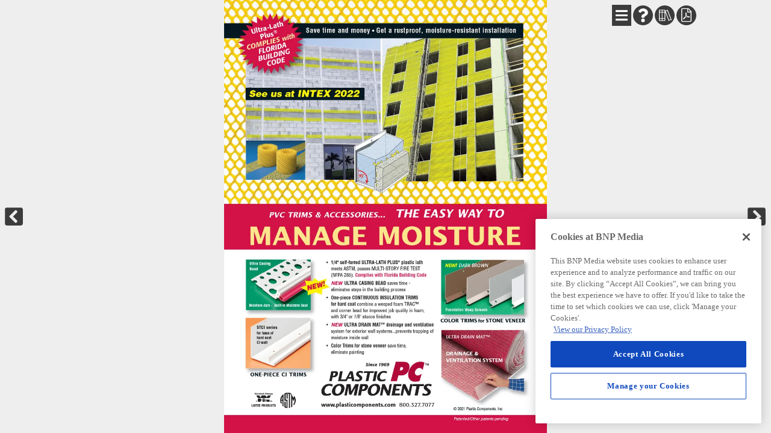

--- FILE ---
content_type: text/html; charset=UTF-8
request_url: https://digitaledition.wconline.com/april-2022/table-of-contents/
body_size: 53480
content:
<!doctype html><html lang="en"><head><meta charset="utf-8"><title>Table of Contents</title><meta content="width=device-width,initial-scale=1" name="viewport"><meta content="ie=edge" http-equiv="x-ua-compatible"><script>(function(w,d,s,l,i){w[l]=w[l]||[];w[l].push({'gtm.start': new Date().getTime(),event:'gtm.js'});var f=d.getElementsByTagName(s)[0], j=d.createElement(s),dl=l!='dataLayer'?'&l='+l:'';j.async=true;j.src= 'https://www.googletagmanager.com/gtm.js?id='+i+dl;f.parentNode.insertBefore(j,f); })(window,document,'script','dataLayer','GTM-KMDVK8Z');</script><link href="https://storage.googleapis.com/vev-prod.appspot.com/converted-favicons/3zvOXQHtf4/favicon.ico" rel="shortcut icon" sizes="32x32"><link href="https://storage.googleapis.com/vev-prod.appspot.com/converted-favicons/3zvOXQHtf4/favicon-32x32.png" rel="icon" sizes="32x32"><link href="https://storage.googleapis.com/vev-prod.appspot.com/converted-favicons/3zvOXQHtf4/favicon-96x96.png" rel="icon" sizes="96x96"><link href="https://storage.googleapis.com/vev-prod.appspot.com/converted-favicons/3zvOXQHtf4/favicon-16x16.png" rel="icon" sizes="16x16"><link href="https://storage.googleapis.com/vev-prod.appspot.com/converted-favicons/3zvOXQHtf4/apple-touch-icon.png" rel="apple-touch-icon" sizes="180x180"><meta content="In This Issue" name="description"><meta content="Walls &amp; Ceilings" name="publicationName"><meta content="" name="author"><meta content="Department" name="section"><meta content="RLF1bW7wxj" name="issueId"><meta content="Magazine" name="issueType"><meta content="April 2022" name="issueTitle"><meta content="/52040140/wc/digital/wc" name="adPath"><meta content="" name="adUnit"><meta content="April 2022" name="adTargetting"><meta content="04/08/2022" name="issueDate"><script>(function(history){ var pushState = history.pushState; history.pushState = function(state) { if (typeof history.onpushstate == "function") { history.onpushstate({state: state}); } if(window && window.dataLayer) { window.dataLayer.push(function() { console.log("RESETTING DATALAYER"); if(this && this.reset) this.reset(); }); } return pushState.apply(history, arguments); }; })(window.history);</script></head><body style="margin: 0;"><noscript><iframe height="0" src="https://www.googletagmanager.com/ns.html?id=GTM-KMDVK8Z" style="display:none;visibility:hidden" width="0"></iframe></noscript><!--[if lte IE 9]> <style>#viewer {display: none;}</style> <p class="browserupgrade"> You are using an <strong>outdated</strong> browser. Please <a href="http://outdatedbrowser.com/en">upgrade your browser</a> to improve your experience and security.</p> <![endif]--><style>body {margin: 0;}</style><style class="vev-style">@keyframes clipRectFix{0%{transform:translateZ(1px)}to{transform:translateZ(10px)}}@font-face{font-family:'Big Shoulders Display';font-style:normal;font-weight:100;font-display:block;src:url(https://fonts.gstatic.com/s/bigshouldersdisplay/v12/fC1_PZJEZG-e9gHhdI4-NBbfd2ys3SjJCx1cw9DuDJAM23AZ.woff2) format('woff2');unicode-range:U+0102-0103,U+0110-0111,U+0128-0129,U+0168-0169,U+01A0-01A1,U+01AF-01B0,U+1EA0-1EF9,U+20AB}@font-face{font-family:'Big Shoulders Display';font-style:normal;font-weight:100;font-display:block;src:url(https://fonts.gstatic.com/s/bigshouldersdisplay/v12/fC1_PZJEZG-e9gHhdI4-NBbfd2ys3SjJCx1cwtDuDJAM23AZ.woff2) format('woff2');unicode-range:U+0100-024F,U+0259,U+1E00-1EFF,U+2020,U+20A0-20AB,U+20AD-20CF,U+2113,U+2C60-2C7F,U+A720-A7FF}@font-face{font-family:'Big Shoulders Display';font-style:normal;font-weight:100;font-display:block;src:url(https://fonts.gstatic.com/s/bigshouldersdisplay/v12/fC1_PZJEZG-e9gHhdI4-NBbfd2ys3SjJCx1czNDuDJAM2w.woff2) format('woff2');unicode-range:U+0000-00FF,U+0131,U+0152-0153,U+02BB-02BC,U+02C6,U+02DA,U+02DC,U+2000-206F,U+2074,U+20AC,U+2122,U+2191,U+2193,U+2212,U+2215,U+FEFF,U+FFFD}@font-face{font-family:'Big Shoulders Display';font-style:normal;font-weight:200;font-display:block;src:url(https://fonts.gstatic.com/s/bigshouldersdisplay/v12/fC1_PZJEZG-e9gHhdI4-NBbfd2ys3SjJCx1cw9DuDJAM23AZ.woff2) format('woff2');unicode-range:U+0102-0103,U+0110-0111,U+0128-0129,U+0168-0169,U+01A0-01A1,U+01AF-01B0,U+1EA0-1EF9,U+20AB}@font-face{font-family:'Big Shoulders Display';font-style:normal;font-weight:200;font-display:block;src:url(https://fonts.gstatic.com/s/bigshouldersdisplay/v12/fC1_PZJEZG-e9gHhdI4-NBbfd2ys3SjJCx1cwtDuDJAM23AZ.woff2) format('woff2');unicode-range:U+0100-024F,U+0259,U+1E00-1EFF,U+2020,U+20A0-20AB,U+20AD-20CF,U+2113,U+2C60-2C7F,U+A720-A7FF}@font-face{font-family:'Big Shoulders Display';font-style:normal;font-weight:200;font-display:block;src:url(https://fonts.gstatic.com/s/bigshouldersdisplay/v12/fC1_PZJEZG-e9gHhdI4-NBbfd2ys3SjJCx1czNDuDJAM2w.woff2) format('woff2');unicode-range:U+0000-00FF,U+0131,U+0152-0153,U+02BB-02BC,U+02C6,U+02DA,U+02DC,U+2000-206F,U+2074,U+20AC,U+2122,U+2191,U+2193,U+2212,U+2215,U+FEFF,U+FFFD}@font-face{font-family:'Big Shoulders Display';font-style:normal;font-weight:300;font-display:block;src:url(https://fonts.gstatic.com/s/bigshouldersdisplay/v12/fC1_PZJEZG-e9gHhdI4-NBbfd2ys3SjJCx1cw9DuDJAM23AZ.woff2) format('woff2');unicode-range:U+0102-0103,U+0110-0111,U+0128-0129,U+0168-0169,U+01A0-01A1,U+01AF-01B0,U+1EA0-1EF9,U+20AB}@font-face{font-family:'Big Shoulders Display';font-style:normal;font-weight:300;font-display:block;src:url(https://fonts.gstatic.com/s/bigshouldersdisplay/v12/fC1_PZJEZG-e9gHhdI4-NBbfd2ys3SjJCx1cwtDuDJAM23AZ.woff2) format('woff2');unicode-range:U+0100-024F,U+0259,U+1E00-1EFF,U+2020,U+20A0-20AB,U+20AD-20CF,U+2113,U+2C60-2C7F,U+A720-A7FF}@font-face{font-family:'Big Shoulders Display';font-style:normal;font-weight:300;font-display:block;src:url(https://fonts.gstatic.com/s/bigshouldersdisplay/v12/fC1_PZJEZG-e9gHhdI4-NBbfd2ys3SjJCx1czNDuDJAM2w.woff2) format('woff2');unicode-range:U+0000-00FF,U+0131,U+0152-0153,U+02BB-02BC,U+02C6,U+02DA,U+02DC,U+2000-206F,U+2074,U+20AC,U+2122,U+2191,U+2193,U+2212,U+2215,U+FEFF,U+FFFD}@font-face{font-family:'Big Shoulders Display';font-style:normal;font-weight:400;font-display:block;src:url(https://fonts.gstatic.com/s/bigshouldersdisplay/v12/fC1_PZJEZG-e9gHhdI4-NBbfd2ys3SjJCx1cw9DuDJAM23AZ.woff2) format('woff2');unicode-range:U+0102-0103,U+0110-0111,U+0128-0129,U+0168-0169,U+01A0-01A1,U+01AF-01B0,U+1EA0-1EF9,U+20AB}@font-face{font-family:'Big Shoulders Display';font-style:normal;font-weight:400;font-display:block;src:url(https://fonts.gstatic.com/s/bigshouldersdisplay/v12/fC1_PZJEZG-e9gHhdI4-NBbfd2ys3SjJCx1cwtDuDJAM23AZ.woff2) format('woff2');unicode-range:U+0100-024F,U+0259,U+1E00-1EFF,U+2020,U+20A0-20AB,U+20AD-20CF,U+2113,U+2C60-2C7F,U+A720-A7FF}@font-face{font-family:'Big Shoulders Display';font-style:normal;font-weight:400;font-display:block;src:url(https://fonts.gstatic.com/s/bigshouldersdisplay/v12/fC1_PZJEZG-e9gHhdI4-NBbfd2ys3SjJCx1czNDuDJAM2w.woff2) format('woff2');unicode-range:U+0000-00FF,U+0131,U+0152-0153,U+02BB-02BC,U+02C6,U+02DA,U+02DC,U+2000-206F,U+2074,U+20AC,U+2122,U+2191,U+2193,U+2212,U+2215,U+FEFF,U+FFFD}@font-face{font-family:'Big Shoulders Display';font-style:normal;font-weight:500;font-display:block;src:url(https://fonts.gstatic.com/s/bigshouldersdisplay/v12/fC1_PZJEZG-e9gHhdI4-NBbfd2ys3SjJCx1cw9DuDJAM23AZ.woff2) format('woff2');unicode-range:U+0102-0103,U+0110-0111,U+0128-0129,U+0168-0169,U+01A0-01A1,U+01AF-01B0,U+1EA0-1EF9,U+20AB}@font-face{font-family:'Big Shoulders Display';font-style:normal;font-weight:500;font-display:block;src:url(https://fonts.gstatic.com/s/bigshouldersdisplay/v12/fC1_PZJEZG-e9gHhdI4-NBbfd2ys3SjJCx1cwtDuDJAM23AZ.woff2) format('woff2');unicode-range:U+0100-024F,U+0259,U+1E00-1EFF,U+2020,U+20A0-20AB,U+20AD-20CF,U+2113,U+2C60-2C7F,U+A720-A7FF}@font-face{font-family:'Big Shoulders Display';font-style:normal;font-weight:500;font-display:block;src:url(https://fonts.gstatic.com/s/bigshouldersdisplay/v12/fC1_PZJEZG-e9gHhdI4-NBbfd2ys3SjJCx1czNDuDJAM2w.woff2) format('woff2');unicode-range:U+0000-00FF,U+0131,U+0152-0153,U+02BB-02BC,U+02C6,U+02DA,U+02DC,U+2000-206F,U+2074,U+20AC,U+2122,U+2191,U+2193,U+2212,U+2215,U+FEFF,U+FFFD}@font-face{font-family:'Big Shoulders Display';font-style:normal;font-weight:600;font-display:block;src:url(https://fonts.gstatic.com/s/bigshouldersdisplay/v12/fC1_PZJEZG-e9gHhdI4-NBbfd2ys3SjJCx1cw9DuDJAM23AZ.woff2) format('woff2');unicode-range:U+0102-0103,U+0110-0111,U+0128-0129,U+0168-0169,U+01A0-01A1,U+01AF-01B0,U+1EA0-1EF9,U+20AB}@font-face{font-family:'Big Shoulders Display';font-style:normal;font-weight:600;font-display:block;src:url(https://fonts.gstatic.com/s/bigshouldersdisplay/v12/fC1_PZJEZG-e9gHhdI4-NBbfd2ys3SjJCx1cwtDuDJAM23AZ.woff2) format('woff2');unicode-range:U+0100-024F,U+0259,U+1E00-1EFF,U+2020,U+20A0-20AB,U+20AD-20CF,U+2113,U+2C60-2C7F,U+A720-A7FF}@font-face{font-family:'Big Shoulders Display';font-style:normal;font-weight:600;font-display:block;src:url(https://fonts.gstatic.com/s/bigshouldersdisplay/v12/fC1_PZJEZG-e9gHhdI4-NBbfd2ys3SjJCx1czNDuDJAM2w.woff2) format('woff2');unicode-range:U+0000-00FF,U+0131,U+0152-0153,U+02BB-02BC,U+02C6,U+02DA,U+02DC,U+2000-206F,U+2074,U+20AC,U+2122,U+2191,U+2193,U+2212,U+2215,U+FEFF,U+FFFD}@font-face{font-family:'Big Shoulders Display';font-style:normal;font-weight:700;font-display:block;src:url(https://fonts.gstatic.com/s/bigshouldersdisplay/v12/fC1_PZJEZG-e9gHhdI4-NBbfd2ys3SjJCx1cw9DuDJAM23AZ.woff2) format('woff2');unicode-range:U+0102-0103,U+0110-0111,U+0128-0129,U+0168-0169,U+01A0-01A1,U+01AF-01B0,U+1EA0-1EF9,U+20AB}@font-face{font-family:'Big Shoulders Display';font-style:normal;font-weight:700;font-display:block;src:url(https://fonts.gstatic.com/s/bigshouldersdisplay/v12/fC1_PZJEZG-e9gHhdI4-NBbfd2ys3SjJCx1cwtDuDJAM23AZ.woff2) format('woff2');unicode-range:U+0100-024F,U+0259,U+1E00-1EFF,U+2020,U+20A0-20AB,U+20AD-20CF,U+2113,U+2C60-2C7F,U+A720-A7FF}@font-face{font-family:'Big Shoulders Display';font-style:normal;font-weight:700;font-display:block;src:url(https://fonts.gstatic.com/s/bigshouldersdisplay/v12/fC1_PZJEZG-e9gHhdI4-NBbfd2ys3SjJCx1czNDuDJAM2w.woff2) format('woff2');unicode-range:U+0000-00FF,U+0131,U+0152-0153,U+02BB-02BC,U+02C6,U+02DA,U+02DC,U+2000-206F,U+2074,U+20AC,U+2122,U+2191,U+2193,U+2212,U+2215,U+FEFF,U+FFFD}@font-face{font-family:'Big Shoulders Display';font-style:normal;font-weight:800;font-display:block;src:url(https://fonts.gstatic.com/s/bigshouldersdisplay/v12/fC1_PZJEZG-e9gHhdI4-NBbfd2ys3SjJCx1cw9DuDJAM23AZ.woff2) format('woff2');unicode-range:U+0102-0103,U+0110-0111,U+0128-0129,U+0168-0169,U+01A0-01A1,U+01AF-01B0,U+1EA0-1EF9,U+20AB}@font-face{font-family:'Big Shoulders Display';font-style:normal;font-weight:800;font-display:block;src:url(https://fonts.gstatic.com/s/bigshouldersdisplay/v12/fC1_PZJEZG-e9gHhdI4-NBbfd2ys3SjJCx1cwtDuDJAM23AZ.woff2) format('woff2');unicode-range:U+0100-024F,U+0259,U+1E00-1EFF,U+2020,U+20A0-20AB,U+20AD-20CF,U+2113,U+2C60-2C7F,U+A720-A7FF}@font-face{font-family:'Big Shoulders Display';font-style:normal;font-weight:800;font-display:block;src:url(https://fonts.gstatic.com/s/bigshouldersdisplay/v12/fC1_PZJEZG-e9gHhdI4-NBbfd2ys3SjJCx1czNDuDJAM2w.woff2) format('woff2');unicode-range:U+0000-00FF,U+0131,U+0152-0153,U+02BB-02BC,U+02C6,U+02DA,U+02DC,U+2000-206F,U+2074,U+20AC,U+2122,U+2191,U+2193,U+2212,U+2215,U+FEFF,U+FFFD}@font-face{font-family:'Big Shoulders Display';font-style:normal;font-weight:900;font-display:block;src:url(https://fonts.gstatic.com/s/bigshouldersdisplay/v12/fC1_PZJEZG-e9gHhdI4-NBbfd2ys3SjJCx1cw9DuDJAM23AZ.woff2) format('woff2');unicode-range:U+0102-0103,U+0110-0111,U+0128-0129,U+0168-0169,U+01A0-01A1,U+01AF-01B0,U+1EA0-1EF9,U+20AB}@font-face{font-family:'Big Shoulders Display';font-style:normal;font-weight:900;font-display:block;src:url(https://fonts.gstatic.com/s/bigshouldersdisplay/v12/fC1_PZJEZG-e9gHhdI4-NBbfd2ys3SjJCx1cwtDuDJAM23AZ.woff2) format('woff2');unicode-range:U+0100-024F,U+0259,U+1E00-1EFF,U+2020,U+20A0-20AB,U+20AD-20CF,U+2113,U+2C60-2C7F,U+A720-A7FF}@font-face{font-family:'Big Shoulders Display';font-style:normal;font-weight:900;font-display:block;src:url(https://fonts.gstatic.com/s/bigshouldersdisplay/v12/fC1_PZJEZG-e9gHhdI4-NBbfd2ys3SjJCx1czNDuDJAM2w.woff2) format('woff2');unicode-range:U+0000-00FF,U+0131,U+0152-0153,U+02BB-02BC,U+02C6,U+02DA,U+02DC,U+2000-206F,U+2074,U+20AC,U+2122,U+2191,U+2193,U+2212,U+2215,U+FEFF,U+FFFD}@font-face{font-family:'Big Shoulders Stencil Text';font-style:normal;font-weight:100;font-display:block;src:url(https://fonts.gstatic.com/s/bigshouldersstenciltext/v18/5aUg9-i2oxDMNwY3dHfW7UAt3Q453SM15wNj53bCcYz1YGfxsvhj-eA.woff2) format('woff2');unicode-range:U+0102-0103,U+0110-0111,U+0128-0129,U+0168-0169,U+01A0-01A1,U+01AF-01B0,U+1EA0-1EF9,U+20AB}@font-face{font-family:'Big Shoulders Stencil Text';font-style:normal;font-weight:100;font-display:block;src:url(https://fonts.gstatic.com/s/bigshouldersstenciltext/v18/5aUg9-i2oxDMNwY3dHfW7UAt3Q453SM15wNj53bCcYz0YGfxsvhj-eA.woff2) format('woff2');unicode-range:U+0100-024F,U+0259,U+1E00-1EFF,U+2020,U+20A0-20AB,U+20AD-20CF,U+2113,U+2C60-2C7F,U+A720-A7FF}@font-face{font-family:'Big Shoulders Stencil Text';font-style:normal;font-weight:100;font-display:block;src:url(https://fonts.gstatic.com/s/bigshouldersstenciltext/v18/5aUg9-i2oxDMNwY3dHfW7UAt3Q453SM15wNj53bCcYz6YGfxsvhj.woff2) format('woff2');unicode-range:U+0000-00FF,U+0131,U+0152-0153,U+02BB-02BC,U+02C6,U+02DA,U+02DC,U+2000-206F,U+2074,U+20AC,U+2122,U+2191,U+2193,U+2212,U+2215,U+FEFF,U+FFFD}@font-face{font-family:'Big Shoulders Stencil Text';font-style:normal;font-weight:200;font-display:block;src:url(https://fonts.gstatic.com/s/bigshouldersstenciltext/v18/5aUg9-i2oxDMNwY3dHfW7UAt3Q453SM15wNj53bCcYz1YGfxsvhj-eA.woff2) format('woff2');unicode-range:U+0102-0103,U+0110-0111,U+0128-0129,U+0168-0169,U+01A0-01A1,U+01AF-01B0,U+1EA0-1EF9,U+20AB}@font-face{font-family:'Big Shoulders Stencil Text';font-style:normal;font-weight:200;font-display:block;src:url(https://fonts.gstatic.com/s/bigshouldersstenciltext/v18/5aUg9-i2oxDMNwY3dHfW7UAt3Q453SM15wNj53bCcYz0YGfxsvhj-eA.woff2) format('woff2');unicode-range:U+0100-024F,U+0259,U+1E00-1EFF,U+2020,U+20A0-20AB,U+20AD-20CF,U+2113,U+2C60-2C7F,U+A720-A7FF}@font-face{font-family:'Big Shoulders Stencil Text';font-style:normal;font-weight:200;font-display:block;src:url(https://fonts.gstatic.com/s/bigshouldersstenciltext/v18/5aUg9-i2oxDMNwY3dHfW7UAt3Q453SM15wNj53bCcYz6YGfxsvhj.woff2) format('woff2');unicode-range:U+0000-00FF,U+0131,U+0152-0153,U+02BB-02BC,U+02C6,U+02DA,U+02DC,U+2000-206F,U+2074,U+20AC,U+2122,U+2191,U+2193,U+2212,U+2215,U+FEFF,U+FFFD}@font-face{font-family:'Big Shoulders Stencil Text';font-style:normal;font-weight:300;font-display:block;src:url(https://fonts.gstatic.com/s/bigshouldersstenciltext/v18/5aUg9-i2oxDMNwY3dHfW7UAt3Q453SM15wNj53bCcYz1YGfxsvhj-eA.woff2) format('woff2');unicode-range:U+0102-0103,U+0110-0111,U+0128-0129,U+0168-0169,U+01A0-01A1,U+01AF-01B0,U+1EA0-1EF9,U+20AB}@font-face{font-family:'Big Shoulders Stencil Text';font-style:normal;font-weight:300;font-display:block;src:url(https://fonts.gstatic.com/s/bigshouldersstenciltext/v18/5aUg9-i2oxDMNwY3dHfW7UAt3Q453SM15wNj53bCcYz0YGfxsvhj-eA.woff2) format('woff2');unicode-range:U+0100-024F,U+0259,U+1E00-1EFF,U+2020,U+20A0-20AB,U+20AD-20CF,U+2113,U+2C60-2C7F,U+A720-A7FF}@font-face{font-family:'Big Shoulders Stencil Text';font-style:normal;font-weight:300;font-display:block;src:url(https://fonts.gstatic.com/s/bigshouldersstenciltext/v18/5aUg9-i2oxDMNwY3dHfW7UAt3Q453SM15wNj53bCcYz6YGfxsvhj.woff2) format('woff2');unicode-range:U+0000-00FF,U+0131,U+0152-0153,U+02BB-02BC,U+02C6,U+02DA,U+02DC,U+2000-206F,U+2074,U+20AC,U+2122,U+2191,U+2193,U+2212,U+2215,U+FEFF,U+FFFD}@font-face{font-family:'Big Shoulders Stencil Text';font-style:normal;font-weight:400;font-display:block;src:url(https://fonts.gstatic.com/s/bigshouldersstenciltext/v18/5aUg9-i2oxDMNwY3dHfW7UAt3Q453SM15wNj53bCcYz1YGfxsvhj-eA.woff2) format('woff2');unicode-range:U+0102-0103,U+0110-0111,U+0128-0129,U+0168-0169,U+01A0-01A1,U+01AF-01B0,U+1EA0-1EF9,U+20AB}@font-face{font-family:'Big Shoulders Stencil Text';font-style:normal;font-weight:400;font-display:block;src:url(https://fonts.gstatic.com/s/bigshouldersstenciltext/v18/5aUg9-i2oxDMNwY3dHfW7UAt3Q453SM15wNj53bCcYz0YGfxsvhj-eA.woff2) format('woff2');unicode-range:U+0100-024F,U+0259,U+1E00-1EFF,U+2020,U+20A0-20AB,U+20AD-20CF,U+2113,U+2C60-2C7F,U+A720-A7FF}@font-face{font-family:'Big Shoulders Stencil Text';font-style:normal;font-weight:400;font-display:block;src:url(https://fonts.gstatic.com/s/bigshouldersstenciltext/v18/5aUg9-i2oxDMNwY3dHfW7UAt3Q453SM15wNj53bCcYz6YGfxsvhj.woff2) format('woff2');unicode-range:U+0000-00FF,U+0131,U+0152-0153,U+02BB-02BC,U+02C6,U+02DA,U+02DC,U+2000-206F,U+2074,U+20AC,U+2122,U+2191,U+2193,U+2212,U+2215,U+FEFF,U+FFFD}@font-face{font-family:'Big Shoulders Stencil Text';font-style:normal;font-weight:500;font-display:block;src:url(https://fonts.gstatic.com/s/bigshouldersstenciltext/v18/5aUg9-i2oxDMNwY3dHfW7UAt3Q453SM15wNj53bCcYz1YGfxsvhj-eA.woff2) format('woff2');unicode-range:U+0102-0103,U+0110-0111,U+0128-0129,U+0168-0169,U+01A0-01A1,U+01AF-01B0,U+1EA0-1EF9,U+20AB}@font-face{font-family:'Big Shoulders Stencil Text';font-style:normal;font-weight:500;font-display:block;src:url(https://fonts.gstatic.com/s/bigshouldersstenciltext/v18/5aUg9-i2oxDMNwY3dHfW7UAt3Q453SM15wNj53bCcYz0YGfxsvhj-eA.woff2) format('woff2');unicode-range:U+0100-024F,U+0259,U+1E00-1EFF,U+2020,U+20A0-20AB,U+20AD-20CF,U+2113,U+2C60-2C7F,U+A720-A7FF}@font-face{font-family:'Big Shoulders Stencil Text';font-style:normal;font-weight:500;font-display:block;src:url(https://fonts.gstatic.com/s/bigshouldersstenciltext/v18/5aUg9-i2oxDMNwY3dHfW7UAt3Q453SM15wNj53bCcYz6YGfxsvhj.woff2) format('woff2');unicode-range:U+0000-00FF,U+0131,U+0152-0153,U+02BB-02BC,U+02C6,U+02DA,U+02DC,U+2000-206F,U+2074,U+20AC,U+2122,U+2191,U+2193,U+2212,U+2215,U+FEFF,U+FFFD}@font-face{font-family:'Big Shoulders Stencil Text';font-style:normal;font-weight:600;font-display:block;src:url(https://fonts.gstatic.com/s/bigshouldersstenciltext/v18/5aUg9-i2oxDMNwY3dHfW7UAt3Q453SM15wNj53bCcYz1YGfxsvhj-eA.woff2) format('woff2');unicode-range:U+0102-0103,U+0110-0111,U+0128-0129,U+0168-0169,U+01A0-01A1,U+01AF-01B0,U+1EA0-1EF9,U+20AB}@font-face{font-family:'Big Shoulders Stencil Text';font-style:normal;font-weight:600;font-display:block;src:url(https://fonts.gstatic.com/s/bigshouldersstenciltext/v18/5aUg9-i2oxDMNwY3dHfW7UAt3Q453SM15wNj53bCcYz0YGfxsvhj-eA.woff2) format('woff2');unicode-range:U+0100-024F,U+0259,U+1E00-1EFF,U+2020,U+20A0-20AB,U+20AD-20CF,U+2113,U+2C60-2C7F,U+A720-A7FF}@font-face{font-family:'Big Shoulders Stencil Text';font-style:normal;font-weight:600;font-display:block;src:url(https://fonts.gstatic.com/s/bigshouldersstenciltext/v18/5aUg9-i2oxDMNwY3dHfW7UAt3Q453SM15wNj53bCcYz6YGfxsvhj.woff2) format('woff2');unicode-range:U+0000-00FF,U+0131,U+0152-0153,U+02BB-02BC,U+02C6,U+02DA,U+02DC,U+2000-206F,U+2074,U+20AC,U+2122,U+2191,U+2193,U+2212,U+2215,U+FEFF,U+FFFD}@font-face{font-family:'Big Shoulders Stencil Text';font-style:normal;font-weight:700;font-display:block;src:url(https://fonts.gstatic.com/s/bigshouldersstenciltext/v18/5aUg9-i2oxDMNwY3dHfW7UAt3Q453SM15wNj53bCcYz1YGfxsvhj-eA.woff2) format('woff2');unicode-range:U+0102-0103,U+0110-0111,U+0128-0129,U+0168-0169,U+01A0-01A1,U+01AF-01B0,U+1EA0-1EF9,U+20AB}@font-face{font-family:'Big Shoulders Stencil Text';font-style:normal;font-weight:700;font-display:block;src:url(https://fonts.gstatic.com/s/bigshouldersstenciltext/v18/5aUg9-i2oxDMNwY3dHfW7UAt3Q453SM15wNj53bCcYz0YGfxsvhj-eA.woff2) format('woff2');unicode-range:U+0100-024F,U+0259,U+1E00-1EFF,U+2020,U+20A0-20AB,U+20AD-20CF,U+2113,U+2C60-2C7F,U+A720-A7FF}@font-face{font-family:'Big Shoulders Stencil Text';font-style:normal;font-weight:700;font-display:block;src:url(https://fonts.gstatic.com/s/bigshouldersstenciltext/v18/5aUg9-i2oxDMNwY3dHfW7UAt3Q453SM15wNj53bCcYz6YGfxsvhj.woff2) format('woff2');unicode-range:U+0000-00FF,U+0131,U+0152-0153,U+02BB-02BC,U+02C6,U+02DA,U+02DC,U+2000-206F,U+2074,U+20AC,U+2122,U+2191,U+2193,U+2212,U+2215,U+FEFF,U+FFFD}@font-face{font-family:'Big Shoulders Stencil Text';font-style:normal;font-weight:800;font-display:block;src:url(https://fonts.gstatic.com/s/bigshouldersstenciltext/v18/5aUg9-i2oxDMNwY3dHfW7UAt3Q453SM15wNj53bCcYz1YGfxsvhj-eA.woff2) format('woff2');unicode-range:U+0102-0103,U+0110-0111,U+0128-0129,U+0168-0169,U+01A0-01A1,U+01AF-01B0,U+1EA0-1EF9,U+20AB}@font-face{font-family:'Big Shoulders Stencil Text';font-style:normal;font-weight:800;font-display:block;src:url(https://fonts.gstatic.com/s/bigshouldersstenciltext/v18/5aUg9-i2oxDMNwY3dHfW7UAt3Q453SM15wNj53bCcYz0YGfxsvhj-eA.woff2) format('woff2');unicode-range:U+0100-024F,U+0259,U+1E00-1EFF,U+2020,U+20A0-20AB,U+20AD-20CF,U+2113,U+2C60-2C7F,U+A720-A7FF}@font-face{font-family:'Big Shoulders Stencil Text';font-style:normal;font-weight:800;font-display:block;src:url(https://fonts.gstatic.com/s/bigshouldersstenciltext/v18/5aUg9-i2oxDMNwY3dHfW7UAt3Q453SM15wNj53bCcYz6YGfxsvhj.woff2) format('woff2');unicode-range:U+0000-00FF,U+0131,U+0152-0153,U+02BB-02BC,U+02C6,U+02DA,U+02DC,U+2000-206F,U+2074,U+20AC,U+2122,U+2191,U+2193,U+2212,U+2215,U+FEFF,U+FFFD}@font-face{font-family:'Big Shoulders Stencil Text';font-style:normal;font-weight:900;font-display:block;src:url(https://fonts.gstatic.com/s/bigshouldersstenciltext/v18/5aUg9-i2oxDMNwY3dHfW7UAt3Q453SM15wNj53bCcYz1YGfxsvhj-eA.woff2) format('woff2');unicode-range:U+0102-0103,U+0110-0111,U+0128-0129,U+0168-0169,U+01A0-01A1,U+01AF-01B0,U+1EA0-1EF9,U+20AB}@font-face{font-family:'Big Shoulders Stencil Text';font-style:normal;font-weight:900;font-display:block;src:url(https://fonts.gstatic.com/s/bigshouldersstenciltext/v18/5aUg9-i2oxDMNwY3dHfW7UAt3Q453SM15wNj53bCcYz0YGfxsvhj-eA.woff2) format('woff2');unicode-range:U+0100-024F,U+0259,U+1E00-1EFF,U+2020,U+20A0-20AB,U+20AD-20CF,U+2113,U+2C60-2C7F,U+A720-A7FF}@font-face{font-family:'Big Shoulders Stencil Text';font-style:normal;font-weight:900;font-display:block;src:url(https://fonts.gstatic.com/s/bigshouldersstenciltext/v18/5aUg9-i2oxDMNwY3dHfW7UAt3Q453SM15wNj53bCcYz6YGfxsvhj.woff2) format('woff2');unicode-range:U+0000-00FF,U+0131,U+0152-0153,U+02BB-02BC,U+02C6,U+02DA,U+02DC,U+2000-206F,U+2074,U+20AC,U+2122,U+2191,U+2193,U+2212,U+2215,U+FEFF,U+FFFD}@font-face{font-family:'Open Sans Condensed';font-style:italic;font-weight:300;font-display:block;src:url(https://fonts.gstatic.com/s/opensanscondensed/v22/z7NHdQDnbTkabZAIOl9il_O6KJj73e7Fd_-7suD8SL2V-ggZS-Zs.woff2) format('woff2');unicode-range:U+0460-052F,U+1C80-1C88,U+20B4,U+2DE0-2DFF,U+A640-A69F,U+FE2E-FE2F}@font-face{font-family:'Open Sans Condensed';font-style:italic;font-weight:300;font-display:block;src:url(https://fonts.gstatic.com/s/opensanscondensed/v22/z7NHdQDnbTkabZAIOl9il_O6KJj73e7Fd_-7suD8Qb2V-ggZS-Zs.woff2) format('woff2');unicode-range:U+0400-045F,U+0490-0491,U+04B0-04B1,U+2116}@font-face{font-family:'Open Sans Condensed';font-style:italic;font-weight:300;font-display:block;src:url(https://fonts.gstatic.com/s/opensanscondensed/v22/z7NHdQDnbTkabZAIOl9il_O6KJj73e7Fd_-7suD8Sb2V-ggZS-Zs.woff2) format('woff2');unicode-range:U+1F00-1FFF}@font-face{font-family:'Open Sans Condensed';font-style:italic;font-weight:300;font-display:block;src:url(https://fonts.gstatic.com/s/opensanscondensed/v22/z7NHdQDnbTkabZAIOl9il_O6KJj73e7Fd_-7suD8Rr2V-ggZS-Zs.woff2) format('woff2');unicode-range:U+0370-03FF}@font-face{font-family:'Open Sans Condensed';font-style:italic;font-weight:300;font-display:block;src:url(https://fonts.gstatic.com/s/opensanscondensed/v22/z7NHdQDnbTkabZAIOl9il_O6KJj73e7Fd_-7suD8Sr2V-ggZS-Zs.woff2) format('woff2');unicode-range:U+0102-0103,U+0110-0111,U+0128-0129,U+0168-0169,U+01A0-01A1,U+01AF-01B0,U+1EA0-1EF9,U+20AB}@font-face{font-family:'Open Sans Condensed';font-style:italic;font-weight:300;font-display:block;src:url(https://fonts.gstatic.com/s/opensanscondensed/v22/z7NHdQDnbTkabZAIOl9il_O6KJj73e7Fd_-7suD8S72V-ggZS-Zs.woff2) format('woff2');unicode-range:U+0100-024F,U+0259,U+1E00-1EFF,U+2020,U+20A0-20AB,U+20AD-20CF,U+2113,U+2C60-2C7F,U+A720-A7FF}@font-face{font-family:'Open Sans Condensed';font-style:italic;font-weight:300;font-display:block;src:url(https://fonts.gstatic.com/s/opensanscondensed/v22/z7NHdQDnbTkabZAIOl9il_O6KJj73e7Fd_-7suD8Rb2V-ggZSw.woff2) format('woff2');unicode-range:U+0000-00FF,U+0131,U+0152-0153,U+02BB-02BC,U+02C6,U+02DA,U+02DC,U+2000-206F,U+2074,U+20AC,U+2122,U+2191,U+2193,U+2212,U+2215,U+FEFF,U+FFFD}@font-face{font-family:'Open Sans Condensed';font-style:normal;font-weight:300;font-display:block;src:url(https://fonts.gstatic.com/s/opensanscondensed/v22/z7NFdQDnbTkabZAIOl9il_O6KJj73e7Ff1GhDujMR7eS2AopSg.woff2) format('woff2');unicode-range:U+0460-052F,U+1C80-1C88,U+20B4,U+2DE0-2DFF,U+A640-A69F,U+FE2E-FE2F}@font-face{font-family:'Open Sans Condensed';font-style:normal;font-weight:300;font-display:block;src:url(https://fonts.gstatic.com/s/opensanscondensed/v22/z7NFdQDnbTkabZAIOl9il_O6KJj73e7Ff1GhDuHMR7eS2AopSg.woff2) format('woff2');unicode-range:U+0400-045F,U+0490-0491,U+04B0-04B1,U+2116}@font-face{font-family:'Open Sans Condensed';font-style:normal;font-weight:300;font-display:block;src:url(https://fonts.gstatic.com/s/opensanscondensed/v22/z7NFdQDnbTkabZAIOl9il_O6KJj73e7Ff1GhDunMR7eS2AopSg.woff2) format('woff2');unicode-range:U+1F00-1FFF}@font-face{font-family:'Open Sans Condensed';font-style:normal;font-weight:300;font-display:block;src:url(https://fonts.gstatic.com/s/opensanscondensed/v22/z7NFdQDnbTkabZAIOl9il_O6KJj73e7Ff1GhDubMR7eS2AopSg.woff2) format('woff2');unicode-range:U+0370-03FF}@font-face{font-family:'Open Sans Condensed';font-style:normal;font-weight:300;font-display:block;src:url(https://fonts.gstatic.com/s/opensanscondensed/v22/z7NFdQDnbTkabZAIOl9il_O6KJj73e7Ff1GhDurMR7eS2AopSg.woff2) format('woff2');unicode-range:U+0102-0103,U+0110-0111,U+0128-0129,U+0168-0169,U+01A0-01A1,U+01AF-01B0,U+1EA0-1EF9,U+20AB}@font-face{font-family:'Open Sans Condensed';font-style:normal;font-weight:300;font-display:block;src:url(https://fonts.gstatic.com/s/opensanscondensed/v22/z7NFdQDnbTkabZAIOl9il_O6KJj73e7Ff1GhDuvMR7eS2AopSg.woff2) format('woff2');unicode-range:U+0100-024F,U+0259,U+1E00-1EFF,U+2020,U+20A0-20AB,U+20AD-20CF,U+2113,U+2C60-2C7F,U+A720-A7FF}@font-face{font-family:'Open Sans Condensed';font-style:normal;font-weight:300;font-display:block;src:url(https://fonts.gstatic.com/s/opensanscondensed/v22/z7NFdQDnbTkabZAIOl9il_O6KJj73e7Ff1GhDuXMR7eS2Ao.woff2) format('woff2');unicode-range:U+0000-00FF,U+0131,U+0152-0153,U+02BB-02BC,U+02C6,U+02DA,U+02DC,U+2000-206F,U+2074,U+20AC,U+2122,U+2191,U+2193,U+2212,U+2215,U+FEFF,U+FFFD}@font-face{font-family:'Open Sans Condensed';font-style:normal;font-weight:700;font-display:block;src:url(https://fonts.gstatic.com/s/opensanscondensed/v22/z7NFdQDnbTkabZAIOl9il_O6KJj73e7Ff0GmDujMR7eS2AopSg.woff2) format('woff2');unicode-range:U+0460-052F,U+1C80-1C88,U+20B4,U+2DE0-2DFF,U+A640-A69F,U+FE2E-FE2F}@font-face{font-family:'Open Sans Condensed';font-style:normal;font-weight:700;font-display:block;src:url(https://fonts.gstatic.com/s/opensanscondensed/v22/z7NFdQDnbTkabZAIOl9il_O6KJj73e7Ff0GmDuHMR7eS2AopSg.woff2) format('woff2');unicode-range:U+0400-045F,U+0490-0491,U+04B0-04B1,U+2116}@font-face{font-family:'Open Sans Condensed';font-style:normal;font-weight:700;font-display:block;src:url(https://fonts.gstatic.com/s/opensanscondensed/v22/z7NFdQDnbTkabZAIOl9il_O6KJj73e7Ff0GmDunMR7eS2AopSg.woff2) format('woff2');unicode-range:U+1F00-1FFF}@font-face{font-family:'Open Sans Condensed';font-style:normal;font-weight:700;font-display:block;src:url(https://fonts.gstatic.com/s/opensanscondensed/v22/z7NFdQDnbTkabZAIOl9il_O6KJj73e7Ff0GmDubMR7eS2AopSg.woff2) format('woff2');unicode-range:U+0370-03FF}@font-face{font-family:'Open Sans Condensed';font-style:normal;font-weight:700;font-display:block;src:url(https://fonts.gstatic.com/s/opensanscondensed/v22/z7NFdQDnbTkabZAIOl9il_O6KJj73e7Ff0GmDurMR7eS2AopSg.woff2) format('woff2');unicode-range:U+0102-0103,U+0110-0111,U+0128-0129,U+0168-0169,U+01A0-01A1,U+01AF-01B0,U+1EA0-1EF9,U+20AB}@font-face{font-family:'Open Sans Condensed';font-style:normal;font-weight:700;font-display:block;src:url(https://fonts.gstatic.com/s/opensanscondensed/v22/z7NFdQDnbTkabZAIOl9il_O6KJj73e7Ff0GmDuvMR7eS2AopSg.woff2) format('woff2');unicode-range:U+0100-024F,U+0259,U+1E00-1EFF,U+2020,U+20A0-20AB,U+20AD-20CF,U+2113,U+2C60-2C7F,U+A720-A7FF}@font-face{font-family:'Open Sans Condensed';font-style:normal;font-weight:700;font-display:block;src:url(https://fonts.gstatic.com/s/opensanscondensed/v22/z7NFdQDnbTkabZAIOl9il_O6KJj73e7Ff0GmDuXMR7eS2Ao.woff2) format('woff2');unicode-range:U+0000-00FF,U+0131,U+0152-0153,U+02BB-02BC,U+02C6,U+02DA,U+02DC,U+2000-206F,U+2074,U+20AC,U+2122,U+2191,U+2193,U+2212,U+2215,U+FEFF,U+FFFD}@font-face{font-family:'Roboto';font-style:italic;font-weight:100;font-display:block;src:url(https://fonts.gstatic.com/s/roboto/v29/KFOiCnqEu92Fr1Mu51QrEz0dL-vwnYh2eg.woff2) format('woff2');unicode-range:U+0460-052F,U+1C80-1C88,U+20B4,U+2DE0-2DFF,U+A640-A69F,U+FE2E-FE2F}@font-face{font-family:'Roboto';font-style:italic;font-weight:100;font-display:block;src:url(https://fonts.gstatic.com/s/roboto/v29/KFOiCnqEu92Fr1Mu51QrEzQdL-vwnYh2eg.woff2) format('woff2');unicode-range:U+0400-045F,U+0490-0491,U+04B0-04B1,U+2116}@font-face{font-family:'Roboto';font-style:italic;font-weight:100;font-display:block;src:url(https://fonts.gstatic.com/s/roboto/v29/KFOiCnqEu92Fr1Mu51QrEzwdL-vwnYh2eg.woff2) format('woff2');unicode-range:U+1F00-1FFF}@font-face{font-family:'Roboto';font-style:italic;font-weight:100;font-display:block;src:url(https://fonts.gstatic.com/s/roboto/v29/KFOiCnqEu92Fr1Mu51QrEzMdL-vwnYh2eg.woff2) format('woff2');unicode-range:U+0370-03FF}@font-face{font-family:'Roboto';font-style:italic;font-weight:100;font-display:block;src:url(https://fonts.gstatic.com/s/roboto/v29/KFOiCnqEu92Fr1Mu51QrEz8dL-vwnYh2eg.woff2) format('woff2');unicode-range:U+0102-0103,U+0110-0111,U+0128-0129,U+0168-0169,U+01A0-01A1,U+01AF-01B0,U+1EA0-1EF9,U+20AB}@font-face{font-family:'Roboto';font-style:italic;font-weight:100;font-display:block;src:url(https://fonts.gstatic.com/s/roboto/v29/KFOiCnqEu92Fr1Mu51QrEz4dL-vwnYh2eg.woff2) format('woff2');unicode-range:U+0100-024F,U+0259,U+1E00-1EFF,U+2020,U+20A0-20AB,U+20AD-20CF,U+2113,U+2C60-2C7F,U+A720-A7FF}@font-face{font-family:'Roboto';font-style:italic;font-weight:100;font-display:block;src:url(https://fonts.gstatic.com/s/roboto/v29/KFOiCnqEu92Fr1Mu51QrEzAdL-vwnYg.woff2) format('woff2');unicode-range:U+0000-00FF,U+0131,U+0152-0153,U+02BB-02BC,U+02C6,U+02DA,U+02DC,U+2000-206F,U+2074,U+20AC,U+2122,U+2191,U+2193,U+2212,U+2215,U+FEFF,U+FFFD}@font-face{font-family:'Roboto';font-style:italic;font-weight:300;font-display:block;src:url(https://fonts.gstatic.com/s/roboto/v29/KFOjCnqEu92Fr1Mu51TjASc3CsTYl4BOQ3o.woff2) format('woff2');unicode-range:U+0460-052F,U+1C80-1C88,U+20B4,U+2DE0-2DFF,U+A640-A69F,U+FE2E-FE2F}@font-face{font-family:'Roboto';font-style:italic;font-weight:300;font-display:block;src:url(https://fonts.gstatic.com/s/roboto/v29/KFOjCnqEu92Fr1Mu51TjASc-CsTYl4BOQ3o.woff2) format('woff2');unicode-range:U+0400-045F,U+0490-0491,U+04B0-04B1,U+2116}@font-face{font-family:'Roboto';font-style:italic;font-weight:300;font-display:block;src:url(https://fonts.gstatic.com/s/roboto/v29/KFOjCnqEu92Fr1Mu51TjASc2CsTYl4BOQ3o.woff2) format('woff2');unicode-range:U+1F00-1FFF}@font-face{font-family:'Roboto';font-style:italic;font-weight:300;font-display:block;src:url(https://fonts.gstatic.com/s/roboto/v29/KFOjCnqEu92Fr1Mu51TjASc5CsTYl4BOQ3o.woff2) format('woff2');unicode-range:U+0370-03FF}@font-face{font-family:'Roboto';font-style:italic;font-weight:300;font-display:block;src:url(https://fonts.gstatic.com/s/roboto/v29/KFOjCnqEu92Fr1Mu51TjASc1CsTYl4BOQ3o.woff2) format('woff2');unicode-range:U+0102-0103,U+0110-0111,U+0128-0129,U+0168-0169,U+01A0-01A1,U+01AF-01B0,U+1EA0-1EF9,U+20AB}@font-face{font-family:'Roboto';font-style:italic;font-weight:300;font-display:block;src:url(https://fonts.gstatic.com/s/roboto/v29/KFOjCnqEu92Fr1Mu51TjASc0CsTYl4BOQ3o.woff2) format('woff2');unicode-range:U+0100-024F,U+0259,U+1E00-1EFF,U+2020,U+20A0-20AB,U+20AD-20CF,U+2113,U+2C60-2C7F,U+A720-A7FF}@font-face{font-family:'Roboto';font-style:italic;font-weight:300;font-display:block;src:url(https://fonts.gstatic.com/s/roboto/v29/KFOjCnqEu92Fr1Mu51TjASc6CsTYl4BO.woff2) format('woff2');unicode-range:U+0000-00FF,U+0131,U+0152-0153,U+02BB-02BC,U+02C6,U+02DA,U+02DC,U+2000-206F,U+2074,U+20AC,U+2122,U+2191,U+2193,U+2212,U+2215,U+FEFF,U+FFFD}@font-face{font-family:'Roboto';font-style:italic;font-weight:400;font-display:block;src:url(https://fonts.gstatic.com/s/roboto/v29/KFOkCnqEu92Fr1Mu51xFIzIXKMnyrYk.woff2) format('woff2');unicode-range:U+0460-052F,U+1C80-1C88,U+20B4,U+2DE0-2DFF,U+A640-A69F,U+FE2E-FE2F}@font-face{font-family:'Roboto';font-style:italic;font-weight:400;font-display:block;src:url(https://fonts.gstatic.com/s/roboto/v29/KFOkCnqEu92Fr1Mu51xMIzIXKMnyrYk.woff2) format('woff2');unicode-range:U+0400-045F,U+0490-0491,U+04B0-04B1,U+2116}@font-face{font-family:'Roboto';font-style:italic;font-weight:400;font-display:block;src:url(https://fonts.gstatic.com/s/roboto/v29/KFOkCnqEu92Fr1Mu51xEIzIXKMnyrYk.woff2) format('woff2');unicode-range:U+1F00-1FFF}@font-face{font-family:'Roboto';font-style:italic;font-weight:400;font-display:block;src:url(https://fonts.gstatic.com/s/roboto/v29/KFOkCnqEu92Fr1Mu51xLIzIXKMnyrYk.woff2) format('woff2');unicode-range:U+0370-03FF}@font-face{font-family:'Roboto';font-style:italic;font-weight:400;font-display:block;src:url(https://fonts.gstatic.com/s/roboto/v29/KFOkCnqEu92Fr1Mu51xHIzIXKMnyrYk.woff2) format('woff2');unicode-range:U+0102-0103,U+0110-0111,U+0128-0129,U+0168-0169,U+01A0-01A1,U+01AF-01B0,U+1EA0-1EF9,U+20AB}@font-face{font-family:'Roboto';font-style:italic;font-weight:400;font-display:block;src:url(https://fonts.gstatic.com/s/roboto/v29/KFOkCnqEu92Fr1Mu51xGIzIXKMnyrYk.woff2) format('woff2');unicode-range:U+0100-024F,U+0259,U+1E00-1EFF,U+2020,U+20A0-20AB,U+20AD-20CF,U+2113,U+2C60-2C7F,U+A720-A7FF}@font-face{font-family:'Roboto';font-style:italic;font-weight:400;font-display:block;src:url(https://fonts.gstatic.com/s/roboto/v29/KFOkCnqEu92Fr1Mu51xIIzIXKMny.woff2) format('woff2');unicode-range:U+0000-00FF,U+0131,U+0152-0153,U+02BB-02BC,U+02C6,U+02DA,U+02DC,U+2000-206F,U+2074,U+20AC,U+2122,U+2191,U+2193,U+2212,U+2215,U+FEFF,U+FFFD}@font-face{font-family:'Roboto';font-style:italic;font-weight:500;font-display:block;src:url(https://fonts.gstatic.com/s/roboto/v29/KFOjCnqEu92Fr1Mu51S7ACc3CsTYl4BOQ3o.woff2) format('woff2');unicode-range:U+0460-052F,U+1C80-1C88,U+20B4,U+2DE0-2DFF,U+A640-A69F,U+FE2E-FE2F}@font-face{font-family:'Roboto';font-style:italic;font-weight:500;font-display:block;src:url(https://fonts.gstatic.com/s/roboto/v29/KFOjCnqEu92Fr1Mu51S7ACc-CsTYl4BOQ3o.woff2) format('woff2');unicode-range:U+0400-045F,U+0490-0491,U+04B0-04B1,U+2116}@font-face{font-family:'Roboto';font-style:italic;font-weight:500;font-display:block;src:url(https://fonts.gstatic.com/s/roboto/v29/KFOjCnqEu92Fr1Mu51S7ACc2CsTYl4BOQ3o.woff2) format('woff2');unicode-range:U+1F00-1FFF}@font-face{font-family:'Roboto';font-style:italic;font-weight:500;font-display:block;src:url(https://fonts.gstatic.com/s/roboto/v29/KFOjCnqEu92Fr1Mu51S7ACc5CsTYl4BOQ3o.woff2) format('woff2');unicode-range:U+0370-03FF}@font-face{font-family:'Roboto';font-style:italic;font-weight:500;font-display:block;src:url(https://fonts.gstatic.com/s/roboto/v29/KFOjCnqEu92Fr1Mu51S7ACc1CsTYl4BOQ3o.woff2) format('woff2');unicode-range:U+0102-0103,U+0110-0111,U+0128-0129,U+0168-0169,U+01A0-01A1,U+01AF-01B0,U+1EA0-1EF9,U+20AB}@font-face{font-family:'Roboto';font-style:italic;font-weight:500;font-display:block;src:url(https://fonts.gstatic.com/s/roboto/v29/KFOjCnqEu92Fr1Mu51S7ACc0CsTYl4BOQ3o.woff2) format('woff2');unicode-range:U+0100-024F,U+0259,U+1E00-1EFF,U+2020,U+20A0-20AB,U+20AD-20CF,U+2113,U+2C60-2C7F,U+A720-A7FF}@font-face{font-family:'Roboto';font-style:italic;font-weight:500;font-display:block;src:url(https://fonts.gstatic.com/s/roboto/v29/KFOjCnqEu92Fr1Mu51S7ACc6CsTYl4BO.woff2) format('woff2');unicode-range:U+0000-00FF,U+0131,U+0152-0153,U+02BB-02BC,U+02C6,U+02DA,U+02DC,U+2000-206F,U+2074,U+20AC,U+2122,U+2191,U+2193,U+2212,U+2215,U+FEFF,U+FFFD}@font-face{font-family:'Roboto';font-style:italic;font-weight:700;font-display:block;src:url(https://fonts.gstatic.com/s/roboto/v29/KFOjCnqEu92Fr1Mu51TzBic3CsTYl4BOQ3o.woff2) format('woff2');unicode-range:U+0460-052F,U+1C80-1C88,U+20B4,U+2DE0-2DFF,U+A640-A69F,U+FE2E-FE2F}@font-face{font-family:'Roboto';font-style:italic;font-weight:700;font-display:block;src:url(https://fonts.gstatic.com/s/roboto/v29/KFOjCnqEu92Fr1Mu51TzBic-CsTYl4BOQ3o.woff2) format('woff2');unicode-range:U+0400-045F,U+0490-0491,U+04B0-04B1,U+2116}@font-face{font-family:'Roboto';font-style:italic;font-weight:700;font-display:block;src:url(https://fonts.gstatic.com/s/roboto/v29/KFOjCnqEu92Fr1Mu51TzBic2CsTYl4BOQ3o.woff2) format('woff2');unicode-range:U+1F00-1FFF}@font-face{font-family:'Roboto';font-style:italic;font-weight:700;font-display:block;src:url(https://fonts.gstatic.com/s/roboto/v29/KFOjCnqEu92Fr1Mu51TzBic5CsTYl4BOQ3o.woff2) format('woff2');unicode-range:U+0370-03FF}@font-face{font-family:'Roboto';font-style:italic;font-weight:700;font-display:block;src:url(https://fonts.gstatic.com/s/roboto/v29/KFOjCnqEu92Fr1Mu51TzBic1CsTYl4BOQ3o.woff2) format('woff2');unicode-range:U+0102-0103,U+0110-0111,U+0128-0129,U+0168-0169,U+01A0-01A1,U+01AF-01B0,U+1EA0-1EF9,U+20AB}@font-face{font-family:'Roboto';font-style:italic;font-weight:700;font-display:block;src:url(https://fonts.gstatic.com/s/roboto/v29/KFOjCnqEu92Fr1Mu51TzBic0CsTYl4BOQ3o.woff2) format('woff2');unicode-range:U+0100-024F,U+0259,U+1E00-1EFF,U+2020,U+20A0-20AB,U+20AD-20CF,U+2113,U+2C60-2C7F,U+A720-A7FF}@font-face{font-family:'Roboto';font-style:italic;font-weight:700;font-display:block;src:url(https://fonts.gstatic.com/s/roboto/v29/KFOjCnqEu92Fr1Mu51TzBic6CsTYl4BO.woff2) format('woff2');unicode-range:U+0000-00FF,U+0131,U+0152-0153,U+02BB-02BC,U+02C6,U+02DA,U+02DC,U+2000-206F,U+2074,U+20AC,U+2122,U+2191,U+2193,U+2212,U+2215,U+FEFF,U+FFFD}@font-face{font-family:'Roboto';font-style:italic;font-weight:900;font-display:block;src:url(https://fonts.gstatic.com/s/roboto/v29/KFOjCnqEu92Fr1Mu51TLBCc3CsTYl4BOQ3o.woff2) format('woff2');unicode-range:U+0460-052F,U+1C80-1C88,U+20B4,U+2DE0-2DFF,U+A640-A69F,U+FE2E-FE2F}@font-face{font-family:'Roboto';font-style:italic;font-weight:900;font-display:block;src:url(https://fonts.gstatic.com/s/roboto/v29/KFOjCnqEu92Fr1Mu51TLBCc-CsTYl4BOQ3o.woff2) format('woff2');unicode-range:U+0400-045F,U+0490-0491,U+04B0-04B1,U+2116}@font-face{font-family:'Roboto';font-style:italic;font-weight:900;font-display:block;src:url(https://fonts.gstatic.com/s/roboto/v29/KFOjCnqEu92Fr1Mu51TLBCc2CsTYl4BOQ3o.woff2) format('woff2');unicode-range:U+1F00-1FFF}@font-face{font-family:'Roboto';font-style:italic;font-weight:900;font-display:block;src:url(https://fonts.gstatic.com/s/roboto/v29/KFOjCnqEu92Fr1Mu51TLBCc5CsTYl4BOQ3o.woff2) format('woff2');unicode-range:U+0370-03FF}@font-face{font-family:'Roboto';font-style:italic;font-weight:900;font-display:block;src:url(https://fonts.gstatic.com/s/roboto/v29/KFOjCnqEu92Fr1Mu51TLBCc1CsTYl4BOQ3o.woff2) format('woff2');unicode-range:U+0102-0103,U+0110-0111,U+0128-0129,U+0168-0169,U+01A0-01A1,U+01AF-01B0,U+1EA0-1EF9,U+20AB}@font-face{font-family:'Roboto';font-style:italic;font-weight:900;font-display:block;src:url(https://fonts.gstatic.com/s/roboto/v29/KFOjCnqEu92Fr1Mu51TLBCc0CsTYl4BOQ3o.woff2) format('woff2');unicode-range:U+0100-024F,U+0259,U+1E00-1EFF,U+2020,U+20A0-20AB,U+20AD-20CF,U+2113,U+2C60-2C7F,U+A720-A7FF}@font-face{font-family:'Roboto';font-style:italic;font-weight:900;font-display:block;src:url(https://fonts.gstatic.com/s/roboto/v29/KFOjCnqEu92Fr1Mu51TLBCc6CsTYl4BO.woff2) format('woff2');unicode-range:U+0000-00FF,U+0131,U+0152-0153,U+02BB-02BC,U+02C6,U+02DA,U+02DC,U+2000-206F,U+2074,U+20AC,U+2122,U+2191,U+2193,U+2212,U+2215,U+FEFF,U+FFFD}@font-face{font-family:'Roboto';font-style:normal;font-weight:100;font-display:block;src:url(https://fonts.gstatic.com/s/roboto/v29/KFOkCnqEu92Fr1MmgVxFIzIXKMnyrYk.woff2) format('woff2');unicode-range:U+0460-052F,U+1C80-1C88,U+20B4,U+2DE0-2DFF,U+A640-A69F,U+FE2E-FE2F}@font-face{font-family:'Roboto';font-style:normal;font-weight:100;font-display:block;src:url(https://fonts.gstatic.com/s/roboto/v29/KFOkCnqEu92Fr1MmgVxMIzIXKMnyrYk.woff2) format('woff2');unicode-range:U+0400-045F,U+0490-0491,U+04B0-04B1,U+2116}@font-face{font-family:'Roboto';font-style:normal;font-weight:100;font-display:block;src:url(https://fonts.gstatic.com/s/roboto/v29/KFOkCnqEu92Fr1MmgVxEIzIXKMnyrYk.woff2) format('woff2');unicode-range:U+1F00-1FFF}@font-face{font-family:'Roboto';font-style:normal;font-weight:100;font-display:block;src:url(https://fonts.gstatic.com/s/roboto/v29/KFOkCnqEu92Fr1MmgVxLIzIXKMnyrYk.woff2) format('woff2');unicode-range:U+0370-03FF}@font-face{font-family:'Roboto';font-style:normal;font-weight:100;font-display:block;src:url(https://fonts.gstatic.com/s/roboto/v29/KFOkCnqEu92Fr1MmgVxHIzIXKMnyrYk.woff2) format('woff2');unicode-range:U+0102-0103,U+0110-0111,U+0128-0129,U+0168-0169,U+01A0-01A1,U+01AF-01B0,U+1EA0-1EF9,U+20AB}@font-face{font-family:'Roboto';font-style:normal;font-weight:100;font-display:block;src:url(https://fonts.gstatic.com/s/roboto/v29/KFOkCnqEu92Fr1MmgVxGIzIXKMnyrYk.woff2) format('woff2');unicode-range:U+0100-024F,U+0259,U+1E00-1EFF,U+2020,U+20A0-20AB,U+20AD-20CF,U+2113,U+2C60-2C7F,U+A720-A7FF}@font-face{font-family:'Roboto';font-style:normal;font-weight:100;font-display:block;src:url(https://fonts.gstatic.com/s/roboto/v29/KFOkCnqEu92Fr1MmgVxIIzIXKMny.woff2) format('woff2');unicode-range:U+0000-00FF,U+0131,U+0152-0153,U+02BB-02BC,U+02C6,U+02DA,U+02DC,U+2000-206F,U+2074,U+20AC,U+2122,U+2191,U+2193,U+2212,U+2215,U+FEFF,U+FFFD}@font-face{font-family:'Roboto';font-style:normal;font-weight:300;font-display:block;src:url(https://fonts.gstatic.com/s/roboto/v29/KFOlCnqEu92Fr1MmSU5fCRc4AMP6lbBP.woff2) format('woff2');unicode-range:U+0460-052F,U+1C80-1C88,U+20B4,U+2DE0-2DFF,U+A640-A69F,U+FE2E-FE2F}@font-face{font-family:'Roboto';font-style:normal;font-weight:300;font-display:block;src:url(https://fonts.gstatic.com/s/roboto/v29/KFOlCnqEu92Fr1MmSU5fABc4AMP6lbBP.woff2) format('woff2');unicode-range:U+0400-045F,U+0490-0491,U+04B0-04B1,U+2116}@font-face{font-family:'Roboto';font-style:normal;font-weight:300;font-display:block;src:url(https://fonts.gstatic.com/s/roboto/v29/KFOlCnqEu92Fr1MmSU5fCBc4AMP6lbBP.woff2) format('woff2');unicode-range:U+1F00-1FFF}@font-face{font-family:'Roboto';font-style:normal;font-weight:300;font-display:block;src:url(https://fonts.gstatic.com/s/roboto/v29/KFOlCnqEu92Fr1MmSU5fBxc4AMP6lbBP.woff2) format('woff2');unicode-range:U+0370-03FF}@font-face{font-family:'Roboto';font-style:normal;font-weight:300;font-display:block;src:url(https://fonts.gstatic.com/s/roboto/v29/KFOlCnqEu92Fr1MmSU5fCxc4AMP6lbBP.woff2) format('woff2');unicode-range:U+0102-0103,U+0110-0111,U+0128-0129,U+0168-0169,U+01A0-01A1,U+01AF-01B0,U+1EA0-1EF9,U+20AB}@font-face{font-family:'Roboto';font-style:normal;font-weight:300;font-display:block;src:url(https://fonts.gstatic.com/s/roboto/v29/KFOlCnqEu92Fr1MmSU5fChc4AMP6lbBP.woff2) format('woff2');unicode-range:U+0100-024F,U+0259,U+1E00-1EFF,U+2020,U+20A0-20AB,U+20AD-20CF,U+2113,U+2C60-2C7F,U+A720-A7FF}@font-face{font-family:'Roboto';font-style:normal;font-weight:300;font-display:block;src:url(https://fonts.gstatic.com/s/roboto/v29/KFOlCnqEu92Fr1MmSU5fBBc4AMP6lQ.woff2) format('woff2');unicode-range:U+0000-00FF,U+0131,U+0152-0153,U+02BB-02BC,U+02C6,U+02DA,U+02DC,U+2000-206F,U+2074,U+20AC,U+2122,U+2191,U+2193,U+2212,U+2215,U+FEFF,U+FFFD}@font-face{font-family:'Roboto';font-style:normal;font-weight:400;font-display:block;src:url(https://fonts.gstatic.com/s/roboto/v29/KFOmCnqEu92Fr1Mu72xKKTU1Kvnz.woff2) format('woff2');unicode-range:U+0460-052F,U+1C80-1C88,U+20B4,U+2DE0-2DFF,U+A640-A69F,U+FE2E-FE2F}@font-face{font-family:'Roboto';font-style:normal;font-weight:400;font-display:block;src:url(https://fonts.gstatic.com/s/roboto/v29/KFOmCnqEu92Fr1Mu5mxKKTU1Kvnz.woff2) format('woff2');unicode-range:U+0400-045F,U+0490-0491,U+04B0-04B1,U+2116}@font-face{font-family:'Roboto';font-style:normal;font-weight:400;font-display:block;src:url(https://fonts.gstatic.com/s/roboto/v29/KFOmCnqEu92Fr1Mu7mxKKTU1Kvnz.woff2) format('woff2');unicode-range:U+1F00-1FFF}@font-face{font-family:'Roboto';font-style:normal;font-weight:400;font-display:block;src:url(https://fonts.gstatic.com/s/roboto/v29/KFOmCnqEu92Fr1Mu4WxKKTU1Kvnz.woff2) format('woff2');unicode-range:U+0370-03FF}@font-face{font-family:'Roboto';font-style:normal;font-weight:400;font-display:block;src:url(https://fonts.gstatic.com/s/roboto/v29/KFOmCnqEu92Fr1Mu7WxKKTU1Kvnz.woff2) format('woff2');unicode-range:U+0102-0103,U+0110-0111,U+0128-0129,U+0168-0169,U+01A0-01A1,U+01AF-01B0,U+1EA0-1EF9,U+20AB}@font-face{font-family:'Roboto';font-style:normal;font-weight:400;font-display:block;src:url(https://fonts.gstatic.com/s/roboto/v29/KFOmCnqEu92Fr1Mu7GxKKTU1Kvnz.woff2) format('woff2');unicode-range:U+0100-024F,U+0259,U+1E00-1EFF,U+2020,U+20A0-20AB,U+20AD-20CF,U+2113,U+2C60-2C7F,U+A720-A7FF}@font-face{font-family:'Roboto';font-style:normal;font-weight:400;font-display:block;src:url(https://fonts.gstatic.com/s/roboto/v29/KFOmCnqEu92Fr1Mu4mxKKTU1Kg.woff2) format('woff2');unicode-range:U+0000-00FF,U+0131,U+0152-0153,U+02BB-02BC,U+02C6,U+02DA,U+02DC,U+2000-206F,U+2074,U+20AC,U+2122,U+2191,U+2193,U+2212,U+2215,U+FEFF,U+FFFD}@font-face{font-family:'Roboto';font-style:normal;font-weight:500;font-display:block;src:url(https://fonts.gstatic.com/s/roboto/v29/KFOlCnqEu92Fr1MmEU9fCRc4AMP6lbBP.woff2) format('woff2');unicode-range:U+0460-052F,U+1C80-1C88,U+20B4,U+2DE0-2DFF,U+A640-A69F,U+FE2E-FE2F}@font-face{font-family:'Roboto';font-style:normal;font-weight:500;font-display:block;src:url(https://fonts.gstatic.com/s/roboto/v29/KFOlCnqEu92Fr1MmEU9fABc4AMP6lbBP.woff2) format('woff2');unicode-range:U+0400-045F,U+0490-0491,U+04B0-04B1,U+2116}@font-face{font-family:'Roboto';font-style:normal;font-weight:500;font-display:block;src:url(https://fonts.gstatic.com/s/roboto/v29/KFOlCnqEu92Fr1MmEU9fCBc4AMP6lbBP.woff2) format('woff2');unicode-range:U+1F00-1FFF}@font-face{font-family:'Roboto';font-style:normal;font-weight:500;font-display:block;src:url(https://fonts.gstatic.com/s/roboto/v29/KFOlCnqEu92Fr1MmEU9fBxc4AMP6lbBP.woff2) format('woff2');unicode-range:U+0370-03FF}@font-face{font-family:'Roboto';font-style:normal;font-weight:500;font-display:block;src:url(https://fonts.gstatic.com/s/roboto/v29/KFOlCnqEu92Fr1MmEU9fCxc4AMP6lbBP.woff2) format('woff2');unicode-range:U+0102-0103,U+0110-0111,U+0128-0129,U+0168-0169,U+01A0-01A1,U+01AF-01B0,U+1EA0-1EF9,U+20AB}@font-face{font-family:'Roboto';font-style:normal;font-weight:500;font-display:block;src:url(https://fonts.gstatic.com/s/roboto/v29/KFOlCnqEu92Fr1MmEU9fChc4AMP6lbBP.woff2) format('woff2');unicode-range:U+0100-024F,U+0259,U+1E00-1EFF,U+2020,U+20A0-20AB,U+20AD-20CF,U+2113,U+2C60-2C7F,U+A720-A7FF}@font-face{font-family:'Roboto';font-style:normal;font-weight:500;font-display:block;src:url(https://fonts.gstatic.com/s/roboto/v29/KFOlCnqEu92Fr1MmEU9fBBc4AMP6lQ.woff2) format('woff2');unicode-range:U+0000-00FF,U+0131,U+0152-0153,U+02BB-02BC,U+02C6,U+02DA,U+02DC,U+2000-206F,U+2074,U+20AC,U+2122,U+2191,U+2193,U+2212,U+2215,U+FEFF,U+FFFD}@font-face{font-family:'Roboto';font-style:normal;font-weight:700;font-display:block;src:url(https://fonts.gstatic.com/s/roboto/v29/KFOlCnqEu92Fr1MmWUlfCRc4AMP6lbBP.woff2) format('woff2');unicode-range:U+0460-052F,U+1C80-1C88,U+20B4,U+2DE0-2DFF,U+A640-A69F,U+FE2E-FE2F}@font-face{font-family:'Roboto';font-style:normal;font-weight:700;font-display:block;src:url(https://fonts.gstatic.com/s/roboto/v29/KFOlCnqEu92Fr1MmWUlfABc4AMP6lbBP.woff2) format('woff2');unicode-range:U+0400-045F,U+0490-0491,U+04B0-04B1,U+2116}@font-face{font-family:'Roboto';font-style:normal;font-weight:700;font-display:block;src:url(https://fonts.gstatic.com/s/roboto/v29/KFOlCnqEu92Fr1MmWUlfCBc4AMP6lbBP.woff2) format('woff2');unicode-range:U+1F00-1FFF}@font-face{font-family:'Roboto';font-style:normal;font-weight:700;font-display:block;src:url(https://fonts.gstatic.com/s/roboto/v29/KFOlCnqEu92Fr1MmWUlfBxc4AMP6lbBP.woff2) format('woff2');unicode-range:U+0370-03FF}@font-face{font-family:'Roboto';font-style:normal;font-weight:700;font-display:block;src:url(https://fonts.gstatic.com/s/roboto/v29/KFOlCnqEu92Fr1MmWUlfCxc4AMP6lbBP.woff2) format('woff2');unicode-range:U+0102-0103,U+0110-0111,U+0128-0129,U+0168-0169,U+01A0-01A1,U+01AF-01B0,U+1EA0-1EF9,U+20AB}@font-face{font-family:'Roboto';font-style:normal;font-weight:700;font-display:block;src:url(https://fonts.gstatic.com/s/roboto/v29/KFOlCnqEu92Fr1MmWUlfChc4AMP6lbBP.woff2) format('woff2');unicode-range:U+0100-024F,U+0259,U+1E00-1EFF,U+2020,U+20A0-20AB,U+20AD-20CF,U+2113,U+2C60-2C7F,U+A720-A7FF}@font-face{font-family:'Roboto';font-style:normal;font-weight:700;font-display:block;src:url(https://fonts.gstatic.com/s/roboto/v29/KFOlCnqEu92Fr1MmWUlfBBc4AMP6lQ.woff2) format('woff2');unicode-range:U+0000-00FF,U+0131,U+0152-0153,U+02BB-02BC,U+02C6,U+02DA,U+02DC,U+2000-206F,U+2074,U+20AC,U+2122,U+2191,U+2193,U+2212,U+2215,U+FEFF,U+FFFD}@font-face{font-family:'Roboto';font-style:normal;font-weight:900;font-display:block;src:url(https://fonts.gstatic.com/s/roboto/v29/KFOlCnqEu92Fr1MmYUtfCRc4AMP6lbBP.woff2) format('woff2');unicode-range:U+0460-052F,U+1C80-1C88,U+20B4,U+2DE0-2DFF,U+A640-A69F,U+FE2E-FE2F}@font-face{font-family:'Roboto';font-style:normal;font-weight:900;font-display:block;src:url(https://fonts.gstatic.com/s/roboto/v29/KFOlCnqEu92Fr1MmYUtfABc4AMP6lbBP.woff2) format('woff2');unicode-range:U+0400-045F,U+0490-0491,U+04B0-04B1,U+2116}@font-face{font-family:'Roboto';font-style:normal;font-weight:900;font-display:block;src:url(https://fonts.gstatic.com/s/roboto/v29/KFOlCnqEu92Fr1MmYUtfCBc4AMP6lbBP.woff2) format('woff2');unicode-range:U+1F00-1FFF}@font-face{font-family:'Roboto';font-style:normal;font-weight:900;font-display:block;src:url(https://fonts.gstatic.com/s/roboto/v29/KFOlCnqEu92Fr1MmYUtfBxc4AMP6lbBP.woff2) format('woff2');unicode-range:U+0370-03FF}@font-face{font-family:'Roboto';font-style:normal;font-weight:900;font-display:block;src:url(https://fonts.gstatic.com/s/roboto/v29/KFOlCnqEu92Fr1MmYUtfCxc4AMP6lbBP.woff2) format('woff2');unicode-range:U+0102-0103,U+0110-0111,U+0128-0129,U+0168-0169,U+01A0-01A1,U+01AF-01B0,U+1EA0-1EF9,U+20AB}@font-face{font-family:'Roboto';font-style:normal;font-weight:900;font-display:block;src:url(https://fonts.gstatic.com/s/roboto/v29/KFOlCnqEu92Fr1MmYUtfChc4AMP6lbBP.woff2) format('woff2');unicode-range:U+0100-024F,U+0259,U+1E00-1EFF,U+2020,U+20A0-20AB,U+20AD-20CF,U+2113,U+2C60-2C7F,U+A720-A7FF}@font-face{font-family:'Roboto';font-style:normal;font-weight:900;font-display:block;src:url(https://fonts.gstatic.com/s/roboto/v29/KFOlCnqEu92Fr1MmYUtfBBc4AMP6lQ.woff2) format('woff2');unicode-range:U+0000-00FF,U+0131,U+0152-0153,U+02BB-02BC,U+02C6,U+02DA,U+02DC,U+2000-206F,U+2074,U+20AC,U+2122,U+2191,U+2193,U+2212,U+2215,U+FEFF,U+FFFD}@font-face{font-family:'Roboto Condensed';font-style:italic;font-weight:300;font-display:block;src:url(https://fonts.gstatic.com/s/robotocondensed/v24/ieVg2ZhZI2eCN5jzbjEETS9weq8-19eDpCEoYNNZUSdy4ehI.woff2) format('woff2');unicode-range:U+0460-052F,U+1C80-1C88,U+20B4,U+2DE0-2DFF,U+A640-A69F,U+FE2E-FE2F}@font-face{font-family:'Roboto Condensed';font-style:italic;font-weight:300;font-display:block;src:url(https://fonts.gstatic.com/s/robotocondensed/v24/ieVg2ZhZI2eCN5jzbjEETS9weq8-19eDpCEoadNZUSdy4ehI.woff2) format('woff2');unicode-range:U+0400-045F,U+0490-0491,U+04B0-04B1,U+2116}@font-face{font-family:'Roboto Condensed';font-style:italic;font-weight:300;font-display:block;src:url(https://fonts.gstatic.com/s/robotocondensed/v24/ieVg2ZhZI2eCN5jzbjEETS9weq8-19eDpCEoYdNZUSdy4ehI.woff2) format('woff2');unicode-range:U+1F00-1FFF}@font-face{font-family:'Roboto Condensed';font-style:italic;font-weight:300;font-display:block;src:url(https://fonts.gstatic.com/s/robotocondensed/v24/ieVg2ZhZI2eCN5jzbjEETS9weq8-19eDpCEobtNZUSdy4ehI.woff2) format('woff2');unicode-range:U+0370-03FF}@font-face{font-family:'Roboto Condensed';font-style:italic;font-weight:300;font-display:block;src:url(https://fonts.gstatic.com/s/robotocondensed/v24/ieVg2ZhZI2eCN5jzbjEETS9weq8-19eDpCEoYtNZUSdy4ehI.woff2) format('woff2');unicode-range:U+0102-0103,U+0110-0111,U+0128-0129,U+0168-0169,U+01A0-01A1,U+01AF-01B0,U+1EA0-1EF9,U+20AB}@font-face{font-family:'Roboto Condensed';font-style:italic;font-weight:300;font-display:block;src:url(https://fonts.gstatic.com/s/robotocondensed/v24/ieVg2ZhZI2eCN5jzbjEETS9weq8-19eDpCEoY9NZUSdy4ehI.woff2) format('woff2');unicode-range:U+0100-024F,U+0259,U+1E00-1EFF,U+2020,U+20A0-20AB,U+20AD-20CF,U+2113,U+2C60-2C7F,U+A720-A7FF}@font-face{font-family:'Roboto Condensed';font-style:italic;font-weight:300;font-display:block;src:url(https://fonts.gstatic.com/s/robotocondensed/v24/ieVg2ZhZI2eCN5jzbjEETS9weq8-19eDpCEobdNZUSdy4Q.woff2) format('woff2');unicode-range:U+0000-00FF,U+0131,U+0152-0153,U+02BB-02BC,U+02C6,U+02DA,U+02DC,U+2000-206F,U+2074,U+20AC,U+2122,U+2191,U+2193,U+2212,U+2215,U+FEFF,U+FFFD}@font-face{font-family:'Roboto Condensed';font-style:italic;font-weight:400;font-display:block;src:url(https://fonts.gstatic.com/s/robotocondensed/v24/ieVj2ZhZI2eCN5jzbjEETS9weq8-19eLAgM9QPFUex17.woff2) format('woff2');unicode-range:U+0460-052F,U+1C80-1C88,U+20B4,U+2DE0-2DFF,U+A640-A69F,U+FE2E-FE2F}@font-face{font-family:'Roboto Condensed';font-style:italic;font-weight:400;font-display:block;src:url(https://fonts.gstatic.com/s/robotocondensed/v24/ieVj2ZhZI2eCN5jzbjEETS9weq8-19eLCwM9QPFUex17.woff2) format('woff2');unicode-range:U+0400-045F,U+0490-0491,U+04B0-04B1,U+2116}@font-face{font-family:'Roboto Condensed';font-style:italic;font-weight:400;font-display:block;src:url(https://fonts.gstatic.com/s/robotocondensed/v24/ieVj2ZhZI2eCN5jzbjEETS9weq8-19eLAwM9QPFUex17.woff2) format('woff2');unicode-range:U+1F00-1FFF}@font-face{font-family:'Roboto Condensed';font-style:italic;font-weight:400;font-display:block;src:url(https://fonts.gstatic.com/s/robotocondensed/v24/ieVj2ZhZI2eCN5jzbjEETS9weq8-19eLDAM9QPFUex17.woff2) format('woff2');unicode-range:U+0370-03FF}@font-face{font-family:'Roboto Condensed';font-style:italic;font-weight:400;font-display:block;src:url(https://fonts.gstatic.com/s/robotocondensed/v24/ieVj2ZhZI2eCN5jzbjEETS9weq8-19eLAAM9QPFUex17.woff2) format('woff2');unicode-range:U+0102-0103,U+0110-0111,U+0128-0129,U+0168-0169,U+01A0-01A1,U+01AF-01B0,U+1EA0-1EF9,U+20AB}@font-face{font-family:'Roboto Condensed';font-style:italic;font-weight:400;font-display:block;src:url(https://fonts.gstatic.com/s/robotocondensed/v24/ieVj2ZhZI2eCN5jzbjEETS9weq8-19eLAQM9QPFUex17.woff2) format('woff2');unicode-range:U+0100-024F,U+0259,U+1E00-1EFF,U+2020,U+20A0-20AB,U+20AD-20CF,U+2113,U+2C60-2C7F,U+A720-A7FF}@font-face{font-family:'Roboto Condensed';font-style:italic;font-weight:400;font-display:block;src:url(https://fonts.gstatic.com/s/robotocondensed/v24/ieVj2ZhZI2eCN5jzbjEETS9weq8-19eLDwM9QPFUew.woff2) format('woff2');unicode-range:U+0000-00FF,U+0131,U+0152-0153,U+02BB-02BC,U+02C6,U+02DA,U+02DC,U+2000-206F,U+2074,U+20AC,U+2122,U+2191,U+2193,U+2212,U+2215,U+FEFF,U+FFFD}@font-face{font-family:'Roboto Condensed';font-style:italic;font-weight:700;font-display:block;src:url(https://fonts.gstatic.com/s/robotocondensed/v24/ieVg2ZhZI2eCN5jzbjEETS9weq8-19eDtCYoYNNZUSdy4ehI.woff2) format('woff2');unicode-range:U+0460-052F,U+1C80-1C88,U+20B4,U+2DE0-2DFF,U+A640-A69F,U+FE2E-FE2F}@font-face{font-family:'Roboto Condensed';font-style:italic;font-weight:700;font-display:block;src:url(https://fonts.gstatic.com/s/robotocondensed/v24/ieVg2ZhZI2eCN5jzbjEETS9weq8-19eDtCYoadNZUSdy4ehI.woff2) format('woff2');unicode-range:U+0400-045F,U+0490-0491,U+04B0-04B1,U+2116}@font-face{font-family:'Roboto Condensed';font-style:italic;font-weight:700;font-display:block;src:url(https://fonts.gstatic.com/s/robotocondensed/v24/ieVg2ZhZI2eCN5jzbjEETS9weq8-19eDtCYoYdNZUSdy4ehI.woff2) format('woff2');unicode-range:U+1F00-1FFF}@font-face{font-family:'Roboto Condensed';font-style:italic;font-weight:700;font-display:block;src:url(https://fonts.gstatic.com/s/robotocondensed/v24/ieVg2ZhZI2eCN5jzbjEETS9weq8-19eDtCYobtNZUSdy4ehI.woff2) format('woff2');unicode-range:U+0370-03FF}@font-face{font-family:'Roboto Condensed';font-style:italic;font-weight:700;font-display:block;src:url(https://fonts.gstatic.com/s/robotocondensed/v24/ieVg2ZhZI2eCN5jzbjEETS9weq8-19eDtCYoYtNZUSdy4ehI.woff2) format('woff2');unicode-range:U+0102-0103,U+0110-0111,U+0128-0129,U+0168-0169,U+01A0-01A1,U+01AF-01B0,U+1EA0-1EF9,U+20AB}@font-face{font-family:'Roboto Condensed';font-style:italic;font-weight:700;font-display:block;src:url(https://fonts.gstatic.com/s/robotocondensed/v24/ieVg2ZhZI2eCN5jzbjEETS9weq8-19eDtCYoY9NZUSdy4ehI.woff2) format('woff2');unicode-range:U+0100-024F,U+0259,U+1E00-1EFF,U+2020,U+20A0-20AB,U+20AD-20CF,U+2113,U+2C60-2C7F,U+A720-A7FF}@font-face{font-family:'Roboto Condensed';font-style:italic;font-weight:700;font-display:block;src:url(https://fonts.gstatic.com/s/robotocondensed/v24/ieVg2ZhZI2eCN5jzbjEETS9weq8-19eDtCYobdNZUSdy4Q.woff2) format('woff2');unicode-range:U+0000-00FF,U+0131,U+0152-0153,U+02BB-02BC,U+02C6,U+02DA,U+02DC,U+2000-206F,U+2074,U+20AC,U+2122,U+2191,U+2193,U+2212,U+2215,U+FEFF,U+FFFD}@font-face{font-family:'Roboto Condensed';font-style:normal;font-weight:300;font-display:block;src:url(https://fonts.gstatic.com/s/robotocondensed/v24/ieVi2ZhZI2eCN5jzbjEETS9weq8-33mZGCkYb9lecyVC4A.woff2) format('woff2');unicode-range:U+0460-052F,U+1C80-1C88,U+20B4,U+2DE0-2DFF,U+A640-A69F,U+FE2E-FE2F}@font-face{font-family:'Roboto Condensed';font-style:normal;font-weight:300;font-display:block;src:url(https://fonts.gstatic.com/s/robotocondensed/v24/ieVi2ZhZI2eCN5jzbjEETS9weq8-33mZGCAYb9lecyVC4A.woff2) format('woff2');unicode-range:U+0400-045F,U+0490-0491,U+04B0-04B1,U+2116}@font-face{font-family:'Roboto Condensed';font-style:normal;font-weight:300;font-display:block;src:url(https://fonts.gstatic.com/s/robotocondensed/v24/ieVi2ZhZI2eCN5jzbjEETS9weq8-33mZGCgYb9lecyVC4A.woff2) format('woff2');unicode-range:U+1F00-1FFF}@font-face{font-family:'Roboto Condensed';font-style:normal;font-weight:300;font-display:block;src:url(https://fonts.gstatic.com/s/robotocondensed/v24/ieVi2ZhZI2eCN5jzbjEETS9weq8-33mZGCcYb9lecyVC4A.woff2) format('woff2');unicode-range:U+0370-03FF}@font-face{font-family:'Roboto Condensed';font-style:normal;font-weight:300;font-display:block;src:url(https://fonts.gstatic.com/s/robotocondensed/v24/ieVi2ZhZI2eCN5jzbjEETS9weq8-33mZGCsYb9lecyVC4A.woff2) format('woff2');unicode-range:U+0102-0103,U+0110-0111,U+0128-0129,U+0168-0169,U+01A0-01A1,U+01AF-01B0,U+1EA0-1EF9,U+20AB}@font-face{font-family:'Roboto Condensed';font-style:normal;font-weight:300;font-display:block;src:url(https://fonts.gstatic.com/s/robotocondensed/v24/ieVi2ZhZI2eCN5jzbjEETS9weq8-33mZGCoYb9lecyVC4A.woff2) format('woff2');unicode-range:U+0100-024F,U+0259,U+1E00-1EFF,U+2020,U+20A0-20AB,U+20AD-20CF,U+2113,U+2C60-2C7F,U+A720-A7FF}@font-face{font-family:'Roboto Condensed';font-style:normal;font-weight:300;font-display:block;src:url(https://fonts.gstatic.com/s/robotocondensed/v24/ieVi2ZhZI2eCN5jzbjEETS9weq8-33mZGCQYb9lecyU.woff2) format('woff2');unicode-range:U+0000-00FF,U+0131,U+0152-0153,U+02BB-02BC,U+02C6,U+02DA,U+02DC,U+2000-206F,U+2074,U+20AC,U+2122,U+2191,U+2193,U+2212,U+2215,U+FEFF,U+FFFD}@font-face{font-family:'Roboto Condensed';font-style:normal;font-weight:400;font-display:block;src:url(https://fonts.gstatic.com/s/robotocondensed/v24/ieVl2ZhZI2eCN5jzbjEETS9weq8-19-7DQk6YvNkeg.woff2) format('woff2');unicode-range:U+0460-052F,U+1C80-1C88,U+20B4,U+2DE0-2DFF,U+A640-A69F,U+FE2E-FE2F}@font-face{font-family:'Roboto Condensed';font-style:normal;font-weight:400;font-display:block;src:url(https://fonts.gstatic.com/s/robotocondensed/v24/ieVl2ZhZI2eCN5jzbjEETS9weq8-19a7DQk6YvNkeg.woff2) format('woff2');unicode-range:U+0400-045F,U+0490-0491,U+04B0-04B1,U+2116}@font-face{font-family:'Roboto Condensed';font-style:normal;font-weight:400;font-display:block;src:url(https://fonts.gstatic.com/s/robotocondensed/v24/ieVl2ZhZI2eCN5jzbjEETS9weq8-1967DQk6YvNkeg.woff2) format('woff2');unicode-range:U+1F00-1FFF}@font-face{font-family:'Roboto Condensed';font-style:normal;font-weight:400;font-display:block;src:url(https://fonts.gstatic.com/s/robotocondensed/v24/ieVl2ZhZI2eCN5jzbjEETS9weq8-19G7DQk6YvNkeg.woff2) format('woff2');unicode-range:U+0370-03FF}@font-face{font-family:'Roboto Condensed';font-style:normal;font-weight:400;font-display:block;src:url(https://fonts.gstatic.com/s/robotocondensed/v24/ieVl2ZhZI2eCN5jzbjEETS9weq8-1927DQk6YvNkeg.woff2) format('woff2');unicode-range:U+0102-0103,U+0110-0111,U+0128-0129,U+0168-0169,U+01A0-01A1,U+01AF-01B0,U+1EA0-1EF9,U+20AB}@font-face{font-family:'Roboto Condensed';font-style:normal;font-weight:400;font-display:block;src:url(https://fonts.gstatic.com/s/robotocondensed/v24/ieVl2ZhZI2eCN5jzbjEETS9weq8-19y7DQk6YvNkeg.woff2) format('woff2');unicode-range:U+0100-024F,U+0259,U+1E00-1EFF,U+2020,U+20A0-20AB,U+20AD-20CF,U+2113,U+2C60-2C7F,U+A720-A7FF}@font-face{font-family:'Roboto Condensed';font-style:normal;font-weight:400;font-display:block;src:url(https://fonts.gstatic.com/s/robotocondensed/v24/ieVl2ZhZI2eCN5jzbjEETS9weq8-19K7DQk6YvM.woff2) format('woff2');unicode-range:U+0000-00FF,U+0131,U+0152-0153,U+02BB-02BC,U+02C6,U+02DA,U+02DC,U+2000-206F,U+2074,U+20AC,U+2122,U+2191,U+2193,U+2212,U+2215,U+FEFF,U+FFFD}@font-face{font-family:'Roboto Condensed';font-style:normal;font-weight:700;font-display:block;src:url(https://fonts.gstatic.com/s/robotocondensed/v24/ieVi2ZhZI2eCN5jzbjEETS9weq8-32meGCkYb9lecyVC4A.woff2) format('woff2');unicode-range:U+0460-052F,U+1C80-1C88,U+20B4,U+2DE0-2DFF,U+A640-A69F,U+FE2E-FE2F}@font-face{font-family:'Roboto Condensed';font-style:normal;font-weight:700;font-display:block;src:url(https://fonts.gstatic.com/s/robotocondensed/v24/ieVi2ZhZI2eCN5jzbjEETS9weq8-32meGCAYb9lecyVC4A.woff2) format('woff2');unicode-range:U+0400-045F,U+0490-0491,U+04B0-04B1,U+2116}@font-face{font-family:'Roboto Condensed';font-style:normal;font-weight:700;font-display:block;src:url(https://fonts.gstatic.com/s/robotocondensed/v24/ieVi2ZhZI2eCN5jzbjEETS9weq8-32meGCgYb9lecyVC4A.woff2) format('woff2');unicode-range:U+1F00-1FFF}@font-face{font-family:'Roboto Condensed';font-style:normal;font-weight:700;font-display:block;src:url(https://fonts.gstatic.com/s/robotocondensed/v24/ieVi2ZhZI2eCN5jzbjEETS9weq8-32meGCcYb9lecyVC4A.woff2) format('woff2');unicode-range:U+0370-03FF}@font-face{font-family:'Roboto Condensed';font-style:normal;font-weight:700;font-display:block;src:url(https://fonts.gstatic.com/s/robotocondensed/v24/ieVi2ZhZI2eCN5jzbjEETS9weq8-32meGCsYb9lecyVC4A.woff2) format('woff2');unicode-range:U+0102-0103,U+0110-0111,U+0128-0129,U+0168-0169,U+01A0-01A1,U+01AF-01B0,U+1EA0-1EF9,U+20AB}@font-face{font-family:'Roboto Condensed';font-style:normal;font-weight:700;font-display:block;src:url(https://fonts.gstatic.com/s/robotocondensed/v24/ieVi2ZhZI2eCN5jzbjEETS9weq8-32meGCoYb9lecyVC4A.woff2) format('woff2');unicode-range:U+0100-024F,U+0259,U+1E00-1EFF,U+2020,U+20A0-20AB,U+20AD-20CF,U+2113,U+2C60-2C7F,U+A720-A7FF}@font-face{font-family:'Roboto Condensed';font-style:normal;font-weight:700;font-display:block;src:url(https://fonts.gstatic.com/s/robotocondensed/v24/ieVi2ZhZI2eCN5jzbjEETS9weq8-32meGCQYb9lecyU.woff2) format('woff2');unicode-range:U+0000-00FF,U+0131,U+0152-0153,U+02BB-02BC,U+02C6,U+02DA,U+02DC,U+2000-206F,U+2074,U+20AC,U+2122,U+2191,U+2193,U+2212,U+2215,U+FEFF,U+FFFD}@font-face{font-family:'Roboto Slab';font-style:normal;font-weight:100;font-display:block;src:url(https://fonts.gstatic.com/s/robotoslab/v22/BngMUXZYTXPIvIBgJJSb6ufA5qWr4xCCQ_k.woff2) format('woff2');unicode-range:U+0460-052F,U+1C80-1C88,U+20B4,U+2DE0-2DFF,U+A640-A69F,U+FE2E-FE2F}@font-face{font-family:'Roboto Slab';font-style:normal;font-weight:100;font-display:block;src:url(https://fonts.gstatic.com/s/robotoslab/v22/BngMUXZYTXPIvIBgJJSb6ufJ5qWr4xCCQ_k.woff2) format('woff2');unicode-range:U+0400-045F,U+0490-0491,U+04B0-04B1,U+2116}@font-face{font-family:'Roboto Slab';font-style:normal;font-weight:100;font-display:block;src:url(https://fonts.gstatic.com/s/robotoslab/v22/BngMUXZYTXPIvIBgJJSb6ufB5qWr4xCCQ_k.woff2) format('woff2');unicode-range:U+1F00-1FFF}@font-face{font-family:'Roboto Slab';font-style:normal;font-weight:100;font-display:block;src:url(https://fonts.gstatic.com/s/robotoslab/v22/BngMUXZYTXPIvIBgJJSb6ufO5qWr4xCCQ_k.woff2) format('woff2');unicode-range:U+0370-03FF}@font-face{font-family:'Roboto Slab';font-style:normal;font-weight:100;font-display:block;src:url(https://fonts.gstatic.com/s/robotoslab/v22/BngMUXZYTXPIvIBgJJSb6ufC5qWr4xCCQ_k.woff2) format('woff2');unicode-range:U+0102-0103,U+0110-0111,U+0128-0129,U+0168-0169,U+01A0-01A1,U+01AF-01B0,U+1EA0-1EF9,U+20AB}@font-face{font-family:'Roboto Slab';font-style:normal;font-weight:100;font-display:block;src:url(https://fonts.gstatic.com/s/robotoslab/v22/BngMUXZYTXPIvIBgJJSb6ufD5qWr4xCCQ_k.woff2) format('woff2');unicode-range:U+0100-024F,U+0259,U+1E00-1EFF,U+2020,U+20A0-20AB,U+20AD-20CF,U+2113,U+2C60-2C7F,U+A720-A7FF}@font-face{font-family:'Roboto Slab';font-style:normal;font-weight:100;font-display:block;src:url(https://fonts.gstatic.com/s/robotoslab/v22/BngMUXZYTXPIvIBgJJSb6ufN5qWr4xCC.woff2) format('woff2');unicode-range:U+0000-00FF,U+0131,U+0152-0153,U+02BB-02BC,U+02C6,U+02DA,U+02DC,U+2000-206F,U+2074,U+20AC,U+2122,U+2191,U+2193,U+2212,U+2215,U+FEFF,U+FFFD}@font-face{font-family:'Roboto Slab';font-style:normal;font-weight:200;font-display:block;src:url(https://fonts.gstatic.com/s/robotoslab/v22/BngMUXZYTXPIvIBgJJSb6ufA5qWr4xCCQ_k.woff2) format('woff2');unicode-range:U+0460-052F,U+1C80-1C88,U+20B4,U+2DE0-2DFF,U+A640-A69F,U+FE2E-FE2F}@font-face{font-family:'Roboto Slab';font-style:normal;font-weight:200;font-display:block;src:url(https://fonts.gstatic.com/s/robotoslab/v22/BngMUXZYTXPIvIBgJJSb6ufJ5qWr4xCCQ_k.woff2) format('woff2');unicode-range:U+0400-045F,U+0490-0491,U+04B0-04B1,U+2116}@font-face{font-family:'Roboto Slab';font-style:normal;font-weight:200;font-display:block;src:url(https://fonts.gstatic.com/s/robotoslab/v22/BngMUXZYTXPIvIBgJJSb6ufB5qWr4xCCQ_k.woff2) format('woff2');unicode-range:U+1F00-1FFF}@font-face{font-family:'Roboto Slab';font-style:normal;font-weight:200;font-display:block;src:url(https://fonts.gstatic.com/s/robotoslab/v22/BngMUXZYTXPIvIBgJJSb6ufO5qWr4xCCQ_k.woff2) format('woff2');unicode-range:U+0370-03FF}@font-face{font-family:'Roboto Slab';font-style:normal;font-weight:200;font-display:block;src:url(https://fonts.gstatic.com/s/robotoslab/v22/BngMUXZYTXPIvIBgJJSb6ufC5qWr4xCCQ_k.woff2) format('woff2');unicode-range:U+0102-0103,U+0110-0111,U+0128-0129,U+0168-0169,U+01A0-01A1,U+01AF-01B0,U+1EA0-1EF9,U+20AB}@font-face{font-family:'Roboto Slab';font-style:normal;font-weight:200;font-display:block;src:url(https://fonts.gstatic.com/s/robotoslab/v22/BngMUXZYTXPIvIBgJJSb6ufD5qWr4xCCQ_k.woff2) format('woff2');unicode-range:U+0100-024F,U+0259,U+1E00-1EFF,U+2020,U+20A0-20AB,U+20AD-20CF,U+2113,U+2C60-2C7F,U+A720-A7FF}@font-face{font-family:'Roboto Slab';font-style:normal;font-weight:200;font-display:block;src:url(https://fonts.gstatic.com/s/robotoslab/v22/BngMUXZYTXPIvIBgJJSb6ufN5qWr4xCC.woff2) format('woff2');unicode-range:U+0000-00FF,U+0131,U+0152-0153,U+02BB-02BC,U+02C6,U+02DA,U+02DC,U+2000-206F,U+2074,U+20AC,U+2122,U+2191,U+2193,U+2212,U+2215,U+FEFF,U+FFFD}@font-face{font-family:'Roboto Slab';font-style:normal;font-weight:300;font-display:block;src:url(https://fonts.gstatic.com/s/robotoslab/v22/BngMUXZYTXPIvIBgJJSb6ufA5qWr4xCCQ_k.woff2) format('woff2');unicode-range:U+0460-052F,U+1C80-1C88,U+20B4,U+2DE0-2DFF,U+A640-A69F,U+FE2E-FE2F}@font-face{font-family:'Roboto Slab';font-style:normal;font-weight:300;font-display:block;src:url(https://fonts.gstatic.com/s/robotoslab/v22/BngMUXZYTXPIvIBgJJSb6ufJ5qWr4xCCQ_k.woff2) format('woff2');unicode-range:U+0400-045F,U+0490-0491,U+04B0-04B1,U+2116}@font-face{font-family:'Roboto Slab';font-style:normal;font-weight:300;font-display:block;src:url(https://fonts.gstatic.com/s/robotoslab/v22/BngMUXZYTXPIvIBgJJSb6ufB5qWr4xCCQ_k.woff2) format('woff2');unicode-range:U+1F00-1FFF}@font-face{font-family:'Roboto Slab';font-style:normal;font-weight:300;font-display:block;src:url(https://fonts.gstatic.com/s/robotoslab/v22/BngMUXZYTXPIvIBgJJSb6ufO5qWr4xCCQ_k.woff2) format('woff2');unicode-range:U+0370-03FF}@font-face{font-family:'Roboto Slab';font-style:normal;font-weight:300;font-display:block;src:url(https://fonts.gstatic.com/s/robotoslab/v22/BngMUXZYTXPIvIBgJJSb6ufC5qWr4xCCQ_k.woff2) format('woff2');unicode-range:U+0102-0103,U+0110-0111,U+0128-0129,U+0168-0169,U+01A0-01A1,U+01AF-01B0,U+1EA0-1EF9,U+20AB}@font-face{font-family:'Roboto Slab';font-style:normal;font-weight:300;font-display:block;src:url(https://fonts.gstatic.com/s/robotoslab/v22/BngMUXZYTXPIvIBgJJSb6ufD5qWr4xCCQ_k.woff2) format('woff2');unicode-range:U+0100-024F,U+0259,U+1E00-1EFF,U+2020,U+20A0-20AB,U+20AD-20CF,U+2113,U+2C60-2C7F,U+A720-A7FF}@font-face{font-family:'Roboto Slab';font-style:normal;font-weight:300;font-display:block;src:url(https://fonts.gstatic.com/s/robotoslab/v22/BngMUXZYTXPIvIBgJJSb6ufN5qWr4xCC.woff2) format('woff2');unicode-range:U+0000-00FF,U+0131,U+0152-0153,U+02BB-02BC,U+02C6,U+02DA,U+02DC,U+2000-206F,U+2074,U+20AC,U+2122,U+2191,U+2193,U+2212,U+2215,U+FEFF,U+FFFD}@font-face{font-family:'Roboto Slab';font-style:normal;font-weight:400;font-display:block;src:url(https://fonts.gstatic.com/s/robotoslab/v22/BngMUXZYTXPIvIBgJJSb6ufA5qWr4xCCQ_k.woff2) format('woff2');unicode-range:U+0460-052F,U+1C80-1C88,U+20B4,U+2DE0-2DFF,U+A640-A69F,U+FE2E-FE2F}@font-face{font-family:'Roboto Slab';font-style:normal;font-weight:400;font-display:block;src:url(https://fonts.gstatic.com/s/robotoslab/v22/BngMUXZYTXPIvIBgJJSb6ufJ5qWr4xCCQ_k.woff2) format('woff2');unicode-range:U+0400-045F,U+0490-0491,U+04B0-04B1,U+2116}@font-face{font-family:'Roboto Slab';font-style:normal;font-weight:400;font-display:block;src:url(https://fonts.gstatic.com/s/robotoslab/v22/BngMUXZYTXPIvIBgJJSb6ufB5qWr4xCCQ_k.woff2) format('woff2');unicode-range:U+1F00-1FFF}@font-face{font-family:'Roboto Slab';font-style:normal;font-weight:400;font-display:block;src:url(https://fonts.gstatic.com/s/robotoslab/v22/BngMUXZYTXPIvIBgJJSb6ufO5qWr4xCCQ_k.woff2) format('woff2');unicode-range:U+0370-03FF}@font-face{font-family:'Roboto Slab';font-style:normal;font-weight:400;font-display:block;src:url(https://fonts.gstatic.com/s/robotoslab/v22/BngMUXZYTXPIvIBgJJSb6ufC5qWr4xCCQ_k.woff2) format('woff2');unicode-range:U+0102-0103,U+0110-0111,U+0128-0129,U+0168-0169,U+01A0-01A1,U+01AF-01B0,U+1EA0-1EF9,U+20AB}@font-face{font-family:'Roboto Slab';font-style:normal;font-weight:400;font-display:block;src:url(https://fonts.gstatic.com/s/robotoslab/v22/BngMUXZYTXPIvIBgJJSb6ufD5qWr4xCCQ_k.woff2) format('woff2');unicode-range:U+0100-024F,U+0259,U+1E00-1EFF,U+2020,U+20A0-20AB,U+20AD-20CF,U+2113,U+2C60-2C7F,U+A720-A7FF}@font-face{font-family:'Roboto Slab';font-style:normal;font-weight:400;font-display:block;src:url(https://fonts.gstatic.com/s/robotoslab/v22/BngMUXZYTXPIvIBgJJSb6ufN5qWr4xCC.woff2) format('woff2');unicode-range:U+0000-00FF,U+0131,U+0152-0153,U+02BB-02BC,U+02C6,U+02DA,U+02DC,U+2000-206F,U+2074,U+20AC,U+2122,U+2191,U+2193,U+2212,U+2215,U+FEFF,U+FFFD}@font-face{font-family:'Roboto Slab';font-style:normal;font-weight:500;font-display:block;src:url(https://fonts.gstatic.com/s/robotoslab/v22/BngMUXZYTXPIvIBgJJSb6ufA5qWr4xCCQ_k.woff2) format('woff2');unicode-range:U+0460-052F,U+1C80-1C88,U+20B4,U+2DE0-2DFF,U+A640-A69F,U+FE2E-FE2F}@font-face{font-family:'Roboto Slab';font-style:normal;font-weight:500;font-display:block;src:url(https://fonts.gstatic.com/s/robotoslab/v22/BngMUXZYTXPIvIBgJJSb6ufJ5qWr4xCCQ_k.woff2) format('woff2');unicode-range:U+0400-045F,U+0490-0491,U+04B0-04B1,U+2116}@font-face{font-family:'Roboto Slab';font-style:normal;font-weight:500;font-display:block;src:url(https://fonts.gstatic.com/s/robotoslab/v22/BngMUXZYTXPIvIBgJJSb6ufB5qWr4xCCQ_k.woff2) format('woff2');unicode-range:U+1F00-1FFF}@font-face{font-family:'Roboto Slab';font-style:normal;font-weight:500;font-display:block;src:url(https://fonts.gstatic.com/s/robotoslab/v22/BngMUXZYTXPIvIBgJJSb6ufO5qWr4xCCQ_k.woff2) format('woff2');unicode-range:U+0370-03FF}@font-face{font-family:'Roboto Slab';font-style:normal;font-weight:500;font-display:block;src:url(https://fonts.gstatic.com/s/robotoslab/v22/BngMUXZYTXPIvIBgJJSb6ufC5qWr4xCCQ_k.woff2) format('woff2');unicode-range:U+0102-0103,U+0110-0111,U+0128-0129,U+0168-0169,U+01A0-01A1,U+01AF-01B0,U+1EA0-1EF9,U+20AB}@font-face{font-family:'Roboto Slab';font-style:normal;font-weight:500;font-display:block;src:url(https://fonts.gstatic.com/s/robotoslab/v22/BngMUXZYTXPIvIBgJJSb6ufD5qWr4xCCQ_k.woff2) format('woff2');unicode-range:U+0100-024F,U+0259,U+1E00-1EFF,U+2020,U+20A0-20AB,U+20AD-20CF,U+2113,U+2C60-2C7F,U+A720-A7FF}@font-face{font-family:'Roboto Slab';font-style:normal;font-weight:500;font-display:block;src:url(https://fonts.gstatic.com/s/robotoslab/v22/BngMUXZYTXPIvIBgJJSb6ufN5qWr4xCC.woff2) format('woff2');unicode-range:U+0000-00FF,U+0131,U+0152-0153,U+02BB-02BC,U+02C6,U+02DA,U+02DC,U+2000-206F,U+2074,U+20AC,U+2122,U+2191,U+2193,U+2212,U+2215,U+FEFF,U+FFFD}@font-face{font-family:'Roboto Slab';font-style:normal;font-weight:600;font-display:block;src:url(https://fonts.gstatic.com/s/robotoslab/v22/BngMUXZYTXPIvIBgJJSb6ufA5qWr4xCCQ_k.woff2) format('woff2');unicode-range:U+0460-052F,U+1C80-1C88,U+20B4,U+2DE0-2DFF,U+A640-A69F,U+FE2E-FE2F}@font-face{font-family:'Roboto Slab';font-style:normal;font-weight:600;font-display:block;src:url(https://fonts.gstatic.com/s/robotoslab/v22/BngMUXZYTXPIvIBgJJSb6ufJ5qWr4xCCQ_k.woff2) format('woff2');unicode-range:U+0400-045F,U+0490-0491,U+04B0-04B1,U+2116}@font-face{font-family:'Roboto Slab';font-style:normal;font-weight:600;font-display:block;src:url(https://fonts.gstatic.com/s/robotoslab/v22/BngMUXZYTXPIvIBgJJSb6ufB5qWr4xCCQ_k.woff2) format('woff2');unicode-range:U+1F00-1FFF}@font-face{font-family:'Roboto Slab';font-style:normal;font-weight:600;font-display:block;src:url(https://fonts.gstatic.com/s/robotoslab/v22/BngMUXZYTXPIvIBgJJSb6ufO5qWr4xCCQ_k.woff2) format('woff2');unicode-range:U+0370-03FF}@font-face{font-family:'Roboto Slab';font-style:normal;font-weight:600;font-display:block;src:url(https://fonts.gstatic.com/s/robotoslab/v22/BngMUXZYTXPIvIBgJJSb6ufC5qWr4xCCQ_k.woff2) format('woff2');unicode-range:U+0102-0103,U+0110-0111,U+0128-0129,U+0168-0169,U+01A0-01A1,U+01AF-01B0,U+1EA0-1EF9,U+20AB}@font-face{font-family:'Roboto Slab';font-style:normal;font-weight:600;font-display:block;src:url(https://fonts.gstatic.com/s/robotoslab/v22/BngMUXZYTXPIvIBgJJSb6ufD5qWr4xCCQ_k.woff2) format('woff2');unicode-range:U+0100-024F,U+0259,U+1E00-1EFF,U+2020,U+20A0-20AB,U+20AD-20CF,U+2113,U+2C60-2C7F,U+A720-A7FF}@font-face{font-family:'Roboto Slab';font-style:normal;font-weight:600;font-display:block;src:url(https://fonts.gstatic.com/s/robotoslab/v22/BngMUXZYTXPIvIBgJJSb6ufN5qWr4xCC.woff2) format('woff2');unicode-range:U+0000-00FF,U+0131,U+0152-0153,U+02BB-02BC,U+02C6,U+02DA,U+02DC,U+2000-206F,U+2074,U+20AC,U+2122,U+2191,U+2193,U+2212,U+2215,U+FEFF,U+FFFD}@font-face{font-family:'Roboto Slab';font-style:normal;font-weight:700;font-display:block;src:url(https://fonts.gstatic.com/s/robotoslab/v22/BngMUXZYTXPIvIBgJJSb6ufA5qWr4xCCQ_k.woff2) format('woff2');unicode-range:U+0460-052F,U+1C80-1C88,U+20B4,U+2DE0-2DFF,U+A640-A69F,U+FE2E-FE2F}@font-face{font-family:'Roboto Slab';font-style:normal;font-weight:700;font-display:block;src:url(https://fonts.gstatic.com/s/robotoslab/v22/BngMUXZYTXPIvIBgJJSb6ufJ5qWr4xCCQ_k.woff2) format('woff2');unicode-range:U+0400-045F,U+0490-0491,U+04B0-04B1,U+2116}@font-face{font-family:'Roboto Slab';font-style:normal;font-weight:700;font-display:block;src:url(https://fonts.gstatic.com/s/robotoslab/v22/BngMUXZYTXPIvIBgJJSb6ufB5qWr4xCCQ_k.woff2) format('woff2');unicode-range:U+1F00-1FFF}@font-face{font-family:'Roboto Slab';font-style:normal;font-weight:700;font-display:block;src:url(https://fonts.gstatic.com/s/robotoslab/v22/BngMUXZYTXPIvIBgJJSb6ufO5qWr4xCCQ_k.woff2) format('woff2');unicode-range:U+0370-03FF}@font-face{font-family:'Roboto Slab';font-style:normal;font-weight:700;font-display:block;src:url(https://fonts.gstatic.com/s/robotoslab/v22/BngMUXZYTXPIvIBgJJSb6ufC5qWr4xCCQ_k.woff2) format('woff2');unicode-range:U+0102-0103,U+0110-0111,U+0128-0129,U+0168-0169,U+01A0-01A1,U+01AF-01B0,U+1EA0-1EF9,U+20AB}@font-face{font-family:'Roboto Slab';font-style:normal;font-weight:700;font-display:block;src:url(https://fonts.gstatic.com/s/robotoslab/v22/BngMUXZYTXPIvIBgJJSb6ufD5qWr4xCCQ_k.woff2) format('woff2');unicode-range:U+0100-024F,U+0259,U+1E00-1EFF,U+2020,U+20A0-20AB,U+20AD-20CF,U+2113,U+2C60-2C7F,U+A720-A7FF}@font-face{font-family:'Roboto Slab';font-style:normal;font-weight:700;font-display:block;src:url(https://fonts.gstatic.com/s/robotoslab/v22/BngMUXZYTXPIvIBgJJSb6ufN5qWr4xCC.woff2) format('woff2');unicode-range:U+0000-00FF,U+0131,U+0152-0153,U+02BB-02BC,U+02C6,U+02DA,U+02DC,U+2000-206F,U+2074,U+20AC,U+2122,U+2191,U+2193,U+2212,U+2215,U+FEFF,U+FFFD}@font-face{font-family:'Roboto Slab';font-style:normal;font-weight:800;font-display:block;src:url(https://fonts.gstatic.com/s/robotoslab/v22/BngMUXZYTXPIvIBgJJSb6ufA5qWr4xCCQ_k.woff2) format('woff2');unicode-range:U+0460-052F,U+1C80-1C88,U+20B4,U+2DE0-2DFF,U+A640-A69F,U+FE2E-FE2F}@font-face{font-family:'Roboto Slab';font-style:normal;font-weight:800;font-display:block;src:url(https://fonts.gstatic.com/s/robotoslab/v22/BngMUXZYTXPIvIBgJJSb6ufJ5qWr4xCCQ_k.woff2) format('woff2');unicode-range:U+0400-045F,U+0490-0491,U+04B0-04B1,U+2116}@font-face{font-family:'Roboto Slab';font-style:normal;font-weight:800;font-display:block;src:url(https://fonts.gstatic.com/s/robotoslab/v22/BngMUXZYTXPIvIBgJJSb6ufB5qWr4xCCQ_k.woff2) format('woff2');unicode-range:U+1F00-1FFF}@font-face{font-family:'Roboto Slab';font-style:normal;font-weight:800;font-display:block;src:url(https://fonts.gstatic.com/s/robotoslab/v22/BngMUXZYTXPIvIBgJJSb6ufO5qWr4xCCQ_k.woff2) format('woff2');unicode-range:U+0370-03FF}@font-face{font-family:'Roboto Slab';font-style:normal;font-weight:800;font-display:block;src:url(https://fonts.gstatic.com/s/robotoslab/v22/BngMUXZYTXPIvIBgJJSb6ufC5qWr4xCCQ_k.woff2) format('woff2');unicode-range:U+0102-0103,U+0110-0111,U+0128-0129,U+0168-0169,U+01A0-01A1,U+01AF-01B0,U+1EA0-1EF9,U+20AB}@font-face{font-family:'Roboto Slab';font-style:normal;font-weight:800;font-display:block;src:url(https://fonts.gstatic.com/s/robotoslab/v22/BngMUXZYTXPIvIBgJJSb6ufD5qWr4xCCQ_k.woff2) format('woff2');unicode-range:U+0100-024F,U+0259,U+1E00-1EFF,U+2020,U+20A0-20AB,U+20AD-20CF,U+2113,U+2C60-2C7F,U+A720-A7FF}@font-face{font-family:'Roboto Slab';font-style:normal;font-weight:800;font-display:block;src:url(https://fonts.gstatic.com/s/robotoslab/v22/BngMUXZYTXPIvIBgJJSb6ufN5qWr4xCC.woff2) format('woff2');unicode-range:U+0000-00FF,U+0131,U+0152-0153,U+02BB-02BC,U+02C6,U+02DA,U+02DC,U+2000-206F,U+2074,U+20AC,U+2122,U+2191,U+2193,U+2212,U+2215,U+FEFF,U+FFFD}@font-face{font-family:'Roboto Slab';font-style:normal;font-weight:900;font-display:block;src:url(https://fonts.gstatic.com/s/robotoslab/v22/BngMUXZYTXPIvIBgJJSb6ufA5qWr4xCCQ_k.woff2) format('woff2');unicode-range:U+0460-052F,U+1C80-1C88,U+20B4,U+2DE0-2DFF,U+A640-A69F,U+FE2E-FE2F}@font-face{font-family:'Roboto Slab';font-style:normal;font-weight:900;font-display:block;src:url(https://fonts.gstatic.com/s/robotoslab/v22/BngMUXZYTXPIvIBgJJSb6ufJ5qWr4xCCQ_k.woff2) format('woff2');unicode-range:U+0400-045F,U+0490-0491,U+04B0-04B1,U+2116}@font-face{font-family:'Roboto Slab';font-style:normal;font-weight:900;font-display:block;src:url(https://fonts.gstatic.com/s/robotoslab/v22/BngMUXZYTXPIvIBgJJSb6ufB5qWr4xCCQ_k.woff2) format('woff2');unicode-range:U+1F00-1FFF}@font-face{font-family:'Roboto Slab';font-style:normal;font-weight:900;font-display:block;src:url(https://fonts.gstatic.com/s/robotoslab/v22/BngMUXZYTXPIvIBgJJSb6ufO5qWr4xCCQ_k.woff2) format('woff2');unicode-range:U+0370-03FF}@font-face{font-family:'Roboto Slab';font-style:normal;font-weight:900;font-display:block;src:url(https://fonts.gstatic.com/s/robotoslab/v22/BngMUXZYTXPIvIBgJJSb6ufC5qWr4xCCQ_k.woff2) format('woff2');unicode-range:U+0102-0103,U+0110-0111,U+0128-0129,U+0168-0169,U+01A0-01A1,U+01AF-01B0,U+1EA0-1EF9,U+20AB}@font-face{font-family:'Roboto Slab';font-style:normal;font-weight:900;font-display:block;src:url(https://fonts.gstatic.com/s/robotoslab/v22/BngMUXZYTXPIvIBgJJSb6ufD5qWr4xCCQ_k.woff2) format('woff2');unicode-range:U+0100-024F,U+0259,U+1E00-1EFF,U+2020,U+20A0-20AB,U+20AD-20CF,U+2113,U+2C60-2C7F,U+A720-A7FF}@font-face{font-family:'Roboto Slab';font-style:normal;font-weight:900;font-display:block;src:url(https://fonts.gstatic.com/s/robotoslab/v22/BngMUXZYTXPIvIBgJJSb6ufN5qWr4xCC.woff2) format('woff2');unicode-range:U+0000-00FF,U+0131,U+0152-0153,U+02BB-02BC,U+02C6,U+02DA,U+02DC,U+2000-206F,U+2074,U+20AC,U+2122,U+2191,U+2193,U+2212,U+2215,U+FEFF,U+FFFD}@font-face{font-family:'Source Sans Pro';font-style:italic;font-weight:200;font-display:block;src:url(https://fonts.gstatic.com/s/sourcesanspro/v19/6xKwdSBYKcSV-LCoeQqfX1RYOo3qPZYokSdh18S0xR41YDw.woff2) format('woff2');unicode-range:U+0460-052F,U+1C80-1C88,U+20B4,U+2DE0-2DFF,U+A640-A69F,U+FE2E-FE2F}@font-face{font-family:'Source Sans Pro';font-style:italic;font-weight:200;font-display:block;src:url(https://fonts.gstatic.com/s/sourcesanspro/v19/6xKwdSBYKcSV-LCoeQqfX1RYOo3qPZYokSdo18S0xR41YDw.woff2) format('woff2');unicode-range:U+0400-045F,U+0490-0491,U+04B0-04B1,U+2116}@font-face{font-family:'Source Sans Pro';font-style:italic;font-weight:200;font-display:block;src:url(https://fonts.gstatic.com/s/sourcesanspro/v19/6xKwdSBYKcSV-LCoeQqfX1RYOo3qPZYokSdg18S0xR41YDw.woff2) format('woff2');unicode-range:U+1F00-1FFF}@font-face{font-family:'Source Sans Pro';font-style:italic;font-weight:200;font-display:block;src:url(https://fonts.gstatic.com/s/sourcesanspro/v19/6xKwdSBYKcSV-LCoeQqfX1RYOo3qPZYokSdv18S0xR41YDw.woff2) format('woff2');unicode-range:U+0370-03FF}@font-face{font-family:'Source Sans Pro';font-style:italic;font-weight:200;font-display:block;src:url(https://fonts.gstatic.com/s/sourcesanspro/v19/6xKwdSBYKcSV-LCoeQqfX1RYOo3qPZYokSdj18S0xR41YDw.woff2) format('woff2');unicode-range:U+0102-0103,U+0110-0111,U+0128-0129,U+0168-0169,U+01A0-01A1,U+01AF-01B0,U+1EA0-1EF9,U+20AB}@font-face{font-family:'Source Sans Pro';font-style:italic;font-weight:200;font-display:block;src:url(https://fonts.gstatic.com/s/sourcesanspro/v19/6xKwdSBYKcSV-LCoeQqfX1RYOo3qPZYokSdi18S0xR41YDw.woff2) format('woff2');unicode-range:U+0100-024F,U+0259,U+1E00-1EFF,U+2020,U+20A0-20AB,U+20AD-20CF,U+2113,U+2C60-2C7F,U+A720-A7FF}@font-face{font-family:'Source Sans Pro';font-style:italic;font-weight:200;font-display:block;src:url(https://fonts.gstatic.com/s/sourcesanspro/v19/6xKwdSBYKcSV-LCoeQqfX1RYOo3qPZYokSds18S0xR41.woff2) format('woff2');unicode-range:U+0000-00FF,U+0131,U+0152-0153,U+02BB-02BC,U+02C6,U+02DA,U+02DC,U+2000-206F,U+2074,U+20AC,U+2122,U+2191,U+2193,U+2212,U+2215,U+FEFF,U+FFFD}@font-face{font-family:'Source Sans Pro';font-style:italic;font-weight:300;font-display:block;src:url(https://fonts.gstatic.com/s/sourcesanspro/v19/6xKwdSBYKcSV-LCoeQqfX1RYOo3qPZZMkidh18S0xR41YDw.woff2) format('woff2');unicode-range:U+0460-052F,U+1C80-1C88,U+20B4,U+2DE0-2DFF,U+A640-A69F,U+FE2E-FE2F}@font-face{font-family:'Source Sans Pro';font-style:italic;font-weight:300;font-display:block;src:url(https://fonts.gstatic.com/s/sourcesanspro/v19/6xKwdSBYKcSV-LCoeQqfX1RYOo3qPZZMkido18S0xR41YDw.woff2) format('woff2');unicode-range:U+0400-045F,U+0490-0491,U+04B0-04B1,U+2116}@font-face{font-family:'Source Sans Pro';font-style:italic;font-weight:300;font-display:block;src:url(https://fonts.gstatic.com/s/sourcesanspro/v19/6xKwdSBYKcSV-LCoeQqfX1RYOo3qPZZMkidg18S0xR41YDw.woff2) format('woff2');unicode-range:U+1F00-1FFF}@font-face{font-family:'Source Sans Pro';font-style:italic;font-weight:300;font-display:block;src:url(https://fonts.gstatic.com/s/sourcesanspro/v19/6xKwdSBYKcSV-LCoeQqfX1RYOo3qPZZMkidv18S0xR41YDw.woff2) format('woff2');unicode-range:U+0370-03FF}@font-face{font-family:'Source Sans Pro';font-style:italic;font-weight:300;font-display:block;src:url(https://fonts.gstatic.com/s/sourcesanspro/v19/6xKwdSBYKcSV-LCoeQqfX1RYOo3qPZZMkidj18S0xR41YDw.woff2) format('woff2');unicode-range:U+0102-0103,U+0110-0111,U+0128-0129,U+0168-0169,U+01A0-01A1,U+01AF-01B0,U+1EA0-1EF9,U+20AB}@font-face{font-family:'Source Sans Pro';font-style:italic;font-weight:300;font-display:block;src:url(https://fonts.gstatic.com/s/sourcesanspro/v19/6xKwdSBYKcSV-LCoeQqfX1RYOo3qPZZMkidi18S0xR41YDw.woff2) format('woff2');unicode-range:U+0100-024F,U+0259,U+1E00-1EFF,U+2020,U+20A0-20AB,U+20AD-20CF,U+2113,U+2C60-2C7F,U+A720-A7FF}@font-face{font-family:'Source Sans Pro';font-style:italic;font-weight:300;font-display:block;src:url(https://fonts.gstatic.com/s/sourcesanspro/v19/6xKwdSBYKcSV-LCoeQqfX1RYOo3qPZZMkids18S0xR41.woff2) format('woff2');unicode-range:U+0000-00FF,U+0131,U+0152-0153,U+02BB-02BC,U+02C6,U+02DA,U+02DC,U+2000-206F,U+2074,U+20AC,U+2122,U+2191,U+2193,U+2212,U+2215,U+FEFF,U+FFFD}@font-face{font-family:'Source Sans Pro';font-style:italic;font-weight:400;font-display:block;src:url(https://fonts.gstatic.com/s/sourcesanspro/v19/6xK1dSBYKcSV-LCoeQqfX1RYOo3qPZ7qsDJB9cme_xc.woff2) format('woff2');unicode-range:U+0460-052F,U+1C80-1C88,U+20B4,U+2DE0-2DFF,U+A640-A69F,U+FE2E-FE2F}@font-face{font-family:'Source Sans Pro';font-style:italic;font-weight:400;font-display:block;src:url(https://fonts.gstatic.com/s/sourcesanspro/v19/6xK1dSBYKcSV-LCoeQqfX1RYOo3qPZ7jsDJB9cme_xc.woff2) format('woff2');unicode-range:U+0400-045F,U+0490-0491,U+04B0-04B1,U+2116}@font-face{font-family:'Source Sans Pro';font-style:italic;font-weight:400;font-display:block;src:url(https://fonts.gstatic.com/s/sourcesanspro/v19/6xK1dSBYKcSV-LCoeQqfX1RYOo3qPZ7rsDJB9cme_xc.woff2) format('woff2');unicode-range:U+1F00-1FFF}@font-face{font-family:'Source Sans Pro';font-style:italic;font-weight:400;font-display:block;src:url(https://fonts.gstatic.com/s/sourcesanspro/v19/6xK1dSBYKcSV-LCoeQqfX1RYOo3qPZ7ksDJB9cme_xc.woff2) format('woff2');unicode-range:U+0370-03FF}@font-face{font-family:'Source Sans Pro';font-style:italic;font-weight:400;font-display:block;src:url(https://fonts.gstatic.com/s/sourcesanspro/v19/6xK1dSBYKcSV-LCoeQqfX1RYOo3qPZ7osDJB9cme_xc.woff2) format('woff2');unicode-range:U+0102-0103,U+0110-0111,U+0128-0129,U+0168-0169,U+01A0-01A1,U+01AF-01B0,U+1EA0-1EF9,U+20AB}@font-face{font-family:'Source Sans Pro';font-style:italic;font-weight:400;font-display:block;src:url(https://fonts.gstatic.com/s/sourcesanspro/v19/6xK1dSBYKcSV-LCoeQqfX1RYOo3qPZ7psDJB9cme_xc.woff2) format('woff2');unicode-range:U+0100-024F,U+0259,U+1E00-1EFF,U+2020,U+20A0-20AB,U+20AD-20CF,U+2113,U+2C60-2C7F,U+A720-A7FF}@font-face{font-family:'Source Sans Pro';font-style:italic;font-weight:400;font-display:block;src:url(https://fonts.gstatic.com/s/sourcesanspro/v19/6xK1dSBYKcSV-LCoeQqfX1RYOo3qPZ7nsDJB9cme.woff2) format('woff2');unicode-range:U+0000-00FF,U+0131,U+0152-0153,U+02BB-02BC,U+02C6,U+02DA,U+02DC,U+2000-206F,U+2074,U+20AC,U+2122,U+2191,U+2193,U+2212,U+2215,U+FEFF,U+FFFD}@font-face{font-family:'Source Sans Pro';font-style:italic;font-weight:600;font-display:block;src:url(https://fonts.gstatic.com/s/sourcesanspro/v19/6xKwdSBYKcSV-LCoeQqfX1RYOo3qPZY4lCdh18S0xR41YDw.woff2) format('woff2');unicode-range:U+0460-052F,U+1C80-1C88,U+20B4,U+2DE0-2DFF,U+A640-A69F,U+FE2E-FE2F}@font-face{font-family:'Source Sans Pro';font-style:italic;font-weight:600;font-display:block;src:url(https://fonts.gstatic.com/s/sourcesanspro/v19/6xKwdSBYKcSV-LCoeQqfX1RYOo3qPZY4lCdo18S0xR41YDw.woff2) format('woff2');unicode-range:U+0400-045F,U+0490-0491,U+04B0-04B1,U+2116}@font-face{font-family:'Source Sans Pro';font-style:italic;font-weight:600;font-display:block;src:url(https://fonts.gstatic.com/s/sourcesanspro/v19/6xKwdSBYKcSV-LCoeQqfX1RYOo3qPZY4lCdg18S0xR41YDw.woff2) format('woff2');unicode-range:U+1F00-1FFF}@font-face{font-family:'Source Sans Pro';font-style:italic;font-weight:600;font-display:block;src:url(https://fonts.gstatic.com/s/sourcesanspro/v19/6xKwdSBYKcSV-LCoeQqfX1RYOo3qPZY4lCdv18S0xR41YDw.woff2) format('woff2');unicode-range:U+0370-03FF}@font-face{font-family:'Source Sans Pro';font-style:italic;font-weight:600;font-display:block;src:url(https://fonts.gstatic.com/s/sourcesanspro/v19/6xKwdSBYKcSV-LCoeQqfX1RYOo3qPZY4lCdj18S0xR41YDw.woff2) format('woff2');unicode-range:U+0102-0103,U+0110-0111,U+0128-0129,U+0168-0169,U+01A0-01A1,U+01AF-01B0,U+1EA0-1EF9,U+20AB}@font-face{font-family:'Source Sans Pro';font-style:italic;font-weight:600;font-display:block;src:url(https://fonts.gstatic.com/s/sourcesanspro/v19/6xKwdSBYKcSV-LCoeQqfX1RYOo3qPZY4lCdi18S0xR41YDw.woff2) format('woff2');unicode-range:U+0100-024F,U+0259,U+1E00-1EFF,U+2020,U+20A0-20AB,U+20AD-20CF,U+2113,U+2C60-2C7F,U+A720-A7FF}@font-face{font-family:'Source Sans Pro';font-style:italic;font-weight:600;font-display:block;src:url(https://fonts.gstatic.com/s/sourcesanspro/v19/6xKwdSBYKcSV-LCoeQqfX1RYOo3qPZY4lCds18S0xR41.woff2) format('woff2');unicode-range:U+0000-00FF,U+0131,U+0152-0153,U+02BB-02BC,U+02C6,U+02DA,U+02DC,U+2000-206F,U+2074,U+20AC,U+2122,U+2191,U+2193,U+2212,U+2215,U+FEFF,U+FFFD}@font-face{font-family:'Source Sans Pro';font-style:italic;font-weight:700;font-display:block;src:url(https://fonts.gstatic.com/s/sourcesanspro/v19/6xKwdSBYKcSV-LCoeQqfX1RYOo3qPZZclSdh18S0xR41YDw.woff2) format('woff2');unicode-range:U+0460-052F,U+1C80-1C88,U+20B4,U+2DE0-2DFF,U+A640-A69F,U+FE2E-FE2F}@font-face{font-family:'Source Sans Pro';font-style:italic;font-weight:700;font-display:block;src:url(https://fonts.gstatic.com/s/sourcesanspro/v19/6xKwdSBYKcSV-LCoeQqfX1RYOo3qPZZclSdo18S0xR41YDw.woff2) format('woff2');unicode-range:U+0400-045F,U+0490-0491,U+04B0-04B1,U+2116}@font-face{font-family:'Source Sans Pro';font-style:italic;font-weight:700;font-display:block;src:url(https://fonts.gstatic.com/s/sourcesanspro/v19/6xKwdSBYKcSV-LCoeQqfX1RYOo3qPZZclSdg18S0xR41YDw.woff2) format('woff2');unicode-range:U+1F00-1FFF}@font-face{font-family:'Source Sans Pro';font-style:italic;font-weight:700;font-display:block;src:url(https://fonts.gstatic.com/s/sourcesanspro/v19/6xKwdSBYKcSV-LCoeQqfX1RYOo3qPZZclSdv18S0xR41YDw.woff2) format('woff2');unicode-range:U+0370-03FF}@font-face{font-family:'Source Sans Pro';font-style:italic;font-weight:700;font-display:block;src:url(https://fonts.gstatic.com/s/sourcesanspro/v19/6xKwdSBYKcSV-LCoeQqfX1RYOo3qPZZclSdj18S0xR41YDw.woff2) format('woff2');unicode-range:U+0102-0103,U+0110-0111,U+0128-0129,U+0168-0169,U+01A0-01A1,U+01AF-01B0,U+1EA0-1EF9,U+20AB}@font-face{font-family:'Source Sans Pro';font-style:italic;font-weight:700;font-display:block;src:url(https://fonts.gstatic.com/s/sourcesanspro/v19/6xKwdSBYKcSV-LCoeQqfX1RYOo3qPZZclSdi18S0xR41YDw.woff2) format('woff2');unicode-range:U+0100-024F,U+0259,U+1E00-1EFF,U+2020,U+20A0-20AB,U+20AD-20CF,U+2113,U+2C60-2C7F,U+A720-A7FF}@font-face{font-family:'Source Sans Pro';font-style:italic;font-weight:700;font-display:block;src:url(https://fonts.gstatic.com/s/sourcesanspro/v19/6xKwdSBYKcSV-LCoeQqfX1RYOo3qPZZclSds18S0xR41.woff2) format('woff2');unicode-range:U+0000-00FF,U+0131,U+0152-0153,U+02BB-02BC,U+02C6,U+02DA,U+02DC,U+2000-206F,U+2074,U+20AC,U+2122,U+2191,U+2193,U+2212,U+2215,U+FEFF,U+FFFD}@font-face{font-family:'Source Sans Pro';font-style:italic;font-weight:900;font-display:block;src:url(https://fonts.gstatic.com/s/sourcesanspro/v19/6xKwdSBYKcSV-LCoeQqfX1RYOo3qPZZklydh18S0xR41YDw.woff2) format('woff2');unicode-range:U+0460-052F,U+1C80-1C88,U+20B4,U+2DE0-2DFF,U+A640-A69F,U+FE2E-FE2F}@font-face{font-family:'Source Sans Pro';font-style:italic;font-weight:900;font-display:block;src:url(https://fonts.gstatic.com/s/sourcesanspro/v19/6xKwdSBYKcSV-LCoeQqfX1RYOo3qPZZklydo18S0xR41YDw.woff2) format('woff2');unicode-range:U+0400-045F,U+0490-0491,U+04B0-04B1,U+2116}@font-face{font-family:'Source Sans Pro';font-style:italic;font-weight:900;font-display:block;src:url(https://fonts.gstatic.com/s/sourcesanspro/v19/6xKwdSBYKcSV-LCoeQqfX1RYOo3qPZZklydg18S0xR41YDw.woff2) format('woff2');unicode-range:U+1F00-1FFF}@font-face{font-family:'Source Sans Pro';font-style:italic;font-weight:900;font-display:block;src:url(https://fonts.gstatic.com/s/sourcesanspro/v19/6xKwdSBYKcSV-LCoeQqfX1RYOo3qPZZklydv18S0xR41YDw.woff2) format('woff2');unicode-range:U+0370-03FF}@font-face{font-family:'Source Sans Pro';font-style:italic;font-weight:900;font-display:block;src:url(https://fonts.gstatic.com/s/sourcesanspro/v19/6xKwdSBYKcSV-LCoeQqfX1RYOo3qPZZklydj18S0xR41YDw.woff2) format('woff2');unicode-range:U+0102-0103,U+0110-0111,U+0128-0129,U+0168-0169,U+01A0-01A1,U+01AF-01B0,U+1EA0-1EF9,U+20AB}@font-face{font-family:'Source Sans Pro';font-style:italic;font-weight:900;font-display:block;src:url(https://fonts.gstatic.com/s/sourcesanspro/v19/6xKwdSBYKcSV-LCoeQqfX1RYOo3qPZZklydi18S0xR41YDw.woff2) format('woff2');unicode-range:U+0100-024F,U+0259,U+1E00-1EFF,U+2020,U+20A0-20AB,U+20AD-20CF,U+2113,U+2C60-2C7F,U+A720-A7FF}@font-face{font-family:'Source Sans Pro';font-style:italic;font-weight:900;font-display:block;src:url(https://fonts.gstatic.com/s/sourcesanspro/v19/6xKwdSBYKcSV-LCoeQqfX1RYOo3qPZZklyds18S0xR41.woff2) format('woff2');unicode-range:U+0000-00FF,U+0131,U+0152-0153,U+02BB-02BC,U+02C6,U+02DA,U+02DC,U+2000-206F,U+2074,U+20AC,U+2122,U+2191,U+2193,U+2212,U+2215,U+FEFF,U+FFFD}@font-face{font-family:'Source Sans Pro';font-style:normal;font-weight:200;font-display:block;src:url(https://fonts.gstatic.com/s/sourcesanspro/v19/6xKydSBYKcSV-LCoeQqfX1RYOo3i94_wmhdu3cOWxy40.woff2) format('woff2');unicode-range:U+0460-052F,U+1C80-1C88,U+20B4,U+2DE0-2DFF,U+A640-A69F,U+FE2E-FE2F}@font-face{font-family:'Source Sans Pro';font-style:normal;font-weight:200;font-display:block;src:url(https://fonts.gstatic.com/s/sourcesanspro/v19/6xKydSBYKcSV-LCoeQqfX1RYOo3i94_wkxdu3cOWxy40.woff2) format('woff2');unicode-range:U+0400-045F,U+0490-0491,U+04B0-04B1,U+2116}@font-face{font-family:'Source Sans Pro';font-style:normal;font-weight:200;font-display:block;src:url(https://fonts.gstatic.com/s/sourcesanspro/v19/6xKydSBYKcSV-LCoeQqfX1RYOo3i94_wmxdu3cOWxy40.woff2) format('woff2');unicode-range:U+1F00-1FFF}@font-face{font-family:'Source Sans Pro';font-style:normal;font-weight:200;font-display:block;src:url(https://fonts.gstatic.com/s/sourcesanspro/v19/6xKydSBYKcSV-LCoeQqfX1RYOo3i94_wlBdu3cOWxy40.woff2) format('woff2');unicode-range:U+0370-03FF}@font-face{font-family:'Source Sans Pro';font-style:normal;font-weight:200;font-display:block;src:url(https://fonts.gstatic.com/s/sourcesanspro/v19/6xKydSBYKcSV-LCoeQqfX1RYOo3i94_wmBdu3cOWxy40.woff2) format('woff2');unicode-range:U+0102-0103,U+0110-0111,U+0128-0129,U+0168-0169,U+01A0-01A1,U+01AF-01B0,U+1EA0-1EF9,U+20AB}@font-face{font-family:'Source Sans Pro';font-style:normal;font-weight:200;font-display:block;src:url(https://fonts.gstatic.com/s/sourcesanspro/v19/6xKydSBYKcSV-LCoeQqfX1RYOo3i94_wmRdu3cOWxy40.woff2) format('woff2');unicode-range:U+0100-024F,U+0259,U+1E00-1EFF,U+2020,U+20A0-20AB,U+20AD-20CF,U+2113,U+2C60-2C7F,U+A720-A7FF}@font-face{font-family:'Source Sans Pro';font-style:normal;font-weight:200;font-display:block;src:url(https://fonts.gstatic.com/s/sourcesanspro/v19/6xKydSBYKcSV-LCoeQqfX1RYOo3i94_wlxdu3cOWxw.woff2) format('woff2');unicode-range:U+0000-00FF,U+0131,U+0152-0153,U+02BB-02BC,U+02C6,U+02DA,U+02DC,U+2000-206F,U+2074,U+20AC,U+2122,U+2191,U+2193,U+2212,U+2215,U+FEFF,U+FFFD}@font-face{font-family:'Source Sans Pro';font-style:normal;font-weight:300;font-display:block;src:url(https://fonts.gstatic.com/s/sourcesanspro/v19/6xKydSBYKcSV-LCoeQqfX1RYOo3ik4zwmhdu3cOWxy40.woff2) format('woff2');unicode-range:U+0460-052F,U+1C80-1C88,U+20B4,U+2DE0-2DFF,U+A640-A69F,U+FE2E-FE2F}@font-face{font-family:'Source Sans Pro';font-style:normal;font-weight:300;font-display:block;src:url(https://fonts.gstatic.com/s/sourcesanspro/v19/6xKydSBYKcSV-LCoeQqfX1RYOo3ik4zwkxdu3cOWxy40.woff2) format('woff2');unicode-range:U+0400-045F,U+0490-0491,U+04B0-04B1,U+2116}@font-face{font-family:'Source Sans Pro';font-style:normal;font-weight:300;font-display:block;src:url(https://fonts.gstatic.com/s/sourcesanspro/v19/6xKydSBYKcSV-LCoeQqfX1RYOo3ik4zwmxdu3cOWxy40.woff2) format('woff2');unicode-range:U+1F00-1FFF}@font-face{font-family:'Source Sans Pro';font-style:normal;font-weight:300;font-display:block;src:url(https://fonts.gstatic.com/s/sourcesanspro/v19/6xKydSBYKcSV-LCoeQqfX1RYOo3ik4zwlBdu3cOWxy40.woff2) format('woff2');unicode-range:U+0370-03FF}@font-face{font-family:'Source Sans Pro';font-style:normal;font-weight:300;font-display:block;src:url(https://fonts.gstatic.com/s/sourcesanspro/v19/6xKydSBYKcSV-LCoeQqfX1RYOo3ik4zwmBdu3cOWxy40.woff2) format('woff2');unicode-range:U+0102-0103,U+0110-0111,U+0128-0129,U+0168-0169,U+01A0-01A1,U+01AF-01B0,U+1EA0-1EF9,U+20AB}@font-face{font-family:'Source Sans Pro';font-style:normal;font-weight:300;font-display:block;src:url(https://fonts.gstatic.com/s/sourcesanspro/v19/6xKydSBYKcSV-LCoeQqfX1RYOo3ik4zwmRdu3cOWxy40.woff2) format('woff2');unicode-range:U+0100-024F,U+0259,U+1E00-1EFF,U+2020,U+20A0-20AB,U+20AD-20CF,U+2113,U+2C60-2C7F,U+A720-A7FF}@font-face{font-family:'Source Sans Pro';font-style:normal;font-weight:300;font-display:block;src:url(https://fonts.gstatic.com/s/sourcesanspro/v19/6xKydSBYKcSV-LCoeQqfX1RYOo3ik4zwlxdu3cOWxw.woff2) format('woff2');unicode-range:U+0000-00FF,U+0131,U+0152-0153,U+02BB-02BC,U+02C6,U+02DA,U+02DC,U+2000-206F,U+2074,U+20AC,U+2122,U+2191,U+2193,U+2212,U+2215,U+FEFF,U+FFFD}@font-face{font-family:'Source Sans Pro';font-style:normal;font-weight:400;font-display:block;src:url(https://fonts.gstatic.com/s/sourcesanspro/v19/6xK3dSBYKcSV-LCoeQqfX1RYOo3qNa7lujVj9_mf.woff2) format('woff2');unicode-range:U+0460-052F,U+1C80-1C88,U+20B4,U+2DE0-2DFF,U+A640-A69F,U+FE2E-FE2F}@font-face{font-family:'Source Sans Pro';font-style:normal;font-weight:400;font-display:block;src:url(https://fonts.gstatic.com/s/sourcesanspro/v19/6xK3dSBYKcSV-LCoeQqfX1RYOo3qPK7lujVj9_mf.woff2) format('woff2');unicode-range:U+0400-045F,U+0490-0491,U+04B0-04B1,U+2116}@font-face{font-family:'Source Sans Pro';font-style:normal;font-weight:400;font-display:block;src:url(https://fonts.gstatic.com/s/sourcesanspro/v19/6xK3dSBYKcSV-LCoeQqfX1RYOo3qNK7lujVj9_mf.woff2) format('woff2');unicode-range:U+1F00-1FFF}@font-face{font-family:'Source Sans Pro';font-style:normal;font-weight:400;font-display:block;src:url(https://fonts.gstatic.com/s/sourcesanspro/v19/6xK3dSBYKcSV-LCoeQqfX1RYOo3qO67lujVj9_mf.woff2) format('woff2');unicode-range:U+0370-03FF}@font-face{font-family:'Source Sans Pro';font-style:normal;font-weight:400;font-display:block;src:url(https://fonts.gstatic.com/s/sourcesanspro/v19/6xK3dSBYKcSV-LCoeQqfX1RYOo3qN67lujVj9_mf.woff2) format('woff2');unicode-range:U+0102-0103,U+0110-0111,U+0128-0129,U+0168-0169,U+01A0-01A1,U+01AF-01B0,U+1EA0-1EF9,U+20AB}@font-face{font-family:'Source Sans Pro';font-style:normal;font-weight:400;font-display:block;src:url(https://fonts.gstatic.com/s/sourcesanspro/v19/6xK3dSBYKcSV-LCoeQqfX1RYOo3qNq7lujVj9_mf.woff2) format('woff2');unicode-range:U+0100-024F,U+0259,U+1E00-1EFF,U+2020,U+20A0-20AB,U+20AD-20CF,U+2113,U+2C60-2C7F,U+A720-A7FF}@font-face{font-family:'Source Sans Pro';font-style:normal;font-weight:400;font-display:block;src:url(https://fonts.gstatic.com/s/sourcesanspro/v19/6xK3dSBYKcSV-LCoeQqfX1RYOo3qOK7lujVj9w.woff2) format('woff2');unicode-range:U+0000-00FF,U+0131,U+0152-0153,U+02BB-02BC,U+02C6,U+02DA,U+02DC,U+2000-206F,U+2074,U+20AC,U+2122,U+2191,U+2193,U+2212,U+2215,U+FEFF,U+FFFD}@font-face{font-family:'Source Sans Pro';font-style:normal;font-weight:600;font-display:block;src:url(https://fonts.gstatic.com/s/sourcesanspro/v19/6xKydSBYKcSV-LCoeQqfX1RYOo3i54rwmhdu3cOWxy40.woff2) format('woff2');unicode-range:U+0460-052F,U+1C80-1C88,U+20B4,U+2DE0-2DFF,U+A640-A69F,U+FE2E-FE2F}@font-face{font-family:'Source Sans Pro';font-style:normal;font-weight:600;font-display:block;src:url(https://fonts.gstatic.com/s/sourcesanspro/v19/6xKydSBYKcSV-LCoeQqfX1RYOo3i54rwkxdu3cOWxy40.woff2) format('woff2');unicode-range:U+0400-045F,U+0490-0491,U+04B0-04B1,U+2116}@font-face{font-family:'Source Sans Pro';font-style:normal;font-weight:600;font-display:block;src:url(https://fonts.gstatic.com/s/sourcesanspro/v19/6xKydSBYKcSV-LCoeQqfX1RYOo3i54rwmxdu3cOWxy40.woff2) format('woff2');unicode-range:U+1F00-1FFF}@font-face{font-family:'Source Sans Pro';font-style:normal;font-weight:600;font-display:block;src:url(https://fonts.gstatic.com/s/sourcesanspro/v19/6xKydSBYKcSV-LCoeQqfX1RYOo3i54rwlBdu3cOWxy40.woff2) format('woff2');unicode-range:U+0370-03FF}@font-face{font-family:'Source Sans Pro';font-style:normal;font-weight:600;font-display:block;src:url(https://fonts.gstatic.com/s/sourcesanspro/v19/6xKydSBYKcSV-LCoeQqfX1RYOo3i54rwmBdu3cOWxy40.woff2) format('woff2');unicode-range:U+0102-0103,U+0110-0111,U+0128-0129,U+0168-0169,U+01A0-01A1,U+01AF-01B0,U+1EA0-1EF9,U+20AB}@font-face{font-family:'Source Sans Pro';font-style:normal;font-weight:600;font-display:block;src:url(https://fonts.gstatic.com/s/sourcesanspro/v19/6xKydSBYKcSV-LCoeQqfX1RYOo3i54rwmRdu3cOWxy40.woff2) format('woff2');unicode-range:U+0100-024F,U+0259,U+1E00-1EFF,U+2020,U+20A0-20AB,U+20AD-20CF,U+2113,U+2C60-2C7F,U+A720-A7FF}@font-face{font-family:'Source Sans Pro';font-style:normal;font-weight:600;font-display:block;src:url(https://fonts.gstatic.com/s/sourcesanspro/v19/6xKydSBYKcSV-LCoeQqfX1RYOo3i54rwlxdu3cOWxw.woff2) format('woff2');unicode-range:U+0000-00FF,U+0131,U+0152-0153,U+02BB-02BC,U+02C6,U+02DA,U+02DC,U+2000-206F,U+2074,U+20AC,U+2122,U+2191,U+2193,U+2212,U+2215,U+FEFF,U+FFFD}@font-face{font-family:'Source Sans Pro';font-style:normal;font-weight:700;font-display:block;src:url(https://fonts.gstatic.com/s/sourcesanspro/v19/6xKydSBYKcSV-LCoeQqfX1RYOo3ig4vwmhdu3cOWxy40.woff2) format('woff2');unicode-range:U+0460-052F,U+1C80-1C88,U+20B4,U+2DE0-2DFF,U+A640-A69F,U+FE2E-FE2F}@font-face{font-family:'Source Sans Pro';font-style:normal;font-weight:700;font-display:block;src:url(https://fonts.gstatic.com/s/sourcesanspro/v19/6xKydSBYKcSV-LCoeQqfX1RYOo3ig4vwkxdu3cOWxy40.woff2) format('woff2');unicode-range:U+0400-045F,U+0490-0491,U+04B0-04B1,U+2116}@font-face{font-family:'Source Sans Pro';font-style:normal;font-weight:700;font-display:block;src:url(https://fonts.gstatic.com/s/sourcesanspro/v19/6xKydSBYKcSV-LCoeQqfX1RYOo3ig4vwmxdu3cOWxy40.woff2) format('woff2');unicode-range:U+1F00-1FFF}@font-face{font-family:'Source Sans Pro';font-style:normal;font-weight:700;font-display:block;src:url(https://fonts.gstatic.com/s/sourcesanspro/v19/6xKydSBYKcSV-LCoeQqfX1RYOo3ig4vwlBdu3cOWxy40.woff2) format('woff2');unicode-range:U+0370-03FF}@font-face{font-family:'Source Sans Pro';font-style:normal;font-weight:700;font-display:block;src:url(https://fonts.gstatic.com/s/sourcesanspro/v19/6xKydSBYKcSV-LCoeQqfX1RYOo3ig4vwmBdu3cOWxy40.woff2) format('woff2');unicode-range:U+0102-0103,U+0110-0111,U+0128-0129,U+0168-0169,U+01A0-01A1,U+01AF-01B0,U+1EA0-1EF9,U+20AB}@font-face{font-family:'Source Sans Pro';font-style:normal;font-weight:700;font-display:block;src:url(https://fonts.gstatic.com/s/sourcesanspro/v19/6xKydSBYKcSV-LCoeQqfX1RYOo3ig4vwmRdu3cOWxy40.woff2) format('woff2');unicode-range:U+0100-024F,U+0259,U+1E00-1EFF,U+2020,U+20A0-20AB,U+20AD-20CF,U+2113,U+2C60-2C7F,U+A720-A7FF}@font-face{font-family:'Source Sans Pro';font-style:normal;font-weight:700;font-display:block;src:url(https://fonts.gstatic.com/s/sourcesanspro/v19/6xKydSBYKcSV-LCoeQqfX1RYOo3ig4vwlxdu3cOWxw.woff2) format('woff2');unicode-range:U+0000-00FF,U+0131,U+0152-0153,U+02BB-02BC,U+02C6,U+02DA,U+02DC,U+2000-206F,U+2074,U+20AC,U+2122,U+2191,U+2193,U+2212,U+2215,U+FEFF,U+FFFD}@font-face{font-family:'Source Sans Pro';font-style:normal;font-weight:900;font-display:block;src:url(https://fonts.gstatic.com/s/sourcesanspro/v19/6xKydSBYKcSV-LCoeQqfX1RYOo3iu4nwmhdu3cOWxy40.woff2) format('woff2');unicode-range:U+0460-052F,U+1C80-1C88,U+20B4,U+2DE0-2DFF,U+A640-A69F,U+FE2E-FE2F}@font-face{font-family:'Source Sans Pro';font-style:normal;font-weight:900;font-display:block;src:url(https://fonts.gstatic.com/s/sourcesanspro/v19/6xKydSBYKcSV-LCoeQqfX1RYOo3iu4nwkxdu3cOWxy40.woff2) format('woff2');unicode-range:U+0400-045F,U+0490-0491,U+04B0-04B1,U+2116}@font-face{font-family:'Source Sans Pro';font-style:normal;font-weight:900;font-display:block;src:url(https://fonts.gstatic.com/s/sourcesanspro/v19/6xKydSBYKcSV-LCoeQqfX1RYOo3iu4nwmxdu3cOWxy40.woff2) format('woff2');unicode-range:U+1F00-1FFF}@font-face{font-family:'Source Sans Pro';font-style:normal;font-weight:900;font-display:block;src:url(https://fonts.gstatic.com/s/sourcesanspro/v19/6xKydSBYKcSV-LCoeQqfX1RYOo3iu4nwlBdu3cOWxy40.woff2) format('woff2');unicode-range:U+0370-03FF}@font-face{font-family:'Source Sans Pro';font-style:normal;font-weight:900;font-display:block;src:url(https://fonts.gstatic.com/s/sourcesanspro/v19/6xKydSBYKcSV-LCoeQqfX1RYOo3iu4nwmBdu3cOWxy40.woff2) format('woff2');unicode-range:U+0102-0103,U+0110-0111,U+0128-0129,U+0168-0169,U+01A0-01A1,U+01AF-01B0,U+1EA0-1EF9,U+20AB}@font-face{font-family:'Source Sans Pro';font-style:normal;font-weight:900;font-display:block;src:url(https://fonts.gstatic.com/s/sourcesanspro/v19/6xKydSBYKcSV-LCoeQqfX1RYOo3iu4nwmRdu3cOWxy40.woff2) format('woff2');unicode-range:U+0100-024F,U+0259,U+1E00-1EFF,U+2020,U+20A0-20AB,U+20AD-20CF,U+2113,U+2C60-2C7F,U+A720-A7FF}@font-face{font-family:'Source Sans Pro';font-style:normal;font-weight:900;font-display:block;src:url(https://fonts.gstatic.com/s/sourcesanspro/v19/6xKydSBYKcSV-LCoeQqfX1RYOo3iu4nwlxdu3cOWxw.woff2) format('woff2');unicode-range:U+0000-00FF,U+0131,U+0152-0153,U+02BB-02BC,U+02C6,U+02DA,U+02DC,U+2000-206F,U+2074,U+20AC,U+2122,U+2191,U+2193,U+2212,U+2215,U+FEFF,U+FFFD}.vev .pRLF1bW7wxj .__sc{--vev-device:"desktop";grid-template-columns:1fr 1024px 1fr}.vev #exeisCNsMp3c{padding:6px;background:#3b3b3b;color:#fff}.vev #exeisCNsMp3c .nav-wrapper{border:6px solid #666;text-align:center;font-weight:700;color:#fff;font-family:Roboto Condensed;background:#525252;height:200px}.vev #exeisCNsMp3c a{border:8px solid #666;opacity:1}.vev #exeisCNsMp3c label{background:#666;font-family:Roboto;padding:12px}.vev #exeisCNsMp3c a:hover label{color:#ccc}.vev #erkHAvjUACE,.vev #exeisCNsMp3{place-self:start center;transform:none}.vev #exeisCNsMp3{width:32px;margin:8px 0 0 784px;height:30px}.vev #erkHAvjUACE{width:29px;margin:9px 0 0 851px;height:33px}.vev #e3Xeg8j4-9Hc{background:#3b3b3b}.vev #e3Xeg8j4-9H{width:33px;margin:0;place-self:center center;height:33px}.vev #eGDD8a8pbQcc{background:0 0;color:#fff}.vev #eGDD8a8pbQc{width:25px;margin:0;place-self:center center;height:23px}.vev #ee-cZs0BWaA{width:29px;margin:6px 0 0 923px;place-self:start center;height:33px;transform:none}.vev #eOyP115ezxhc{background:#3b3b3b}.vev #eOyP115ezxh{width:33px;margin:0;place-self:center center;height:33px}.vev #eraQ6sLZyO3c{color:#fff}.vev #eraQ6sLZyO3{width:21px;margin:0 0 0 2px;place-self:center center;height:39px}.vev #ekTVeoB7IlI{width:29px;margin:7px 0 0 995px;place-self:start center;height:33px;transform:none}.vev #ecWtxhoFWoqc{background:#3b3b3b}.vev #ecWtxhoFWoq{width:33px;margin:0;place-self:center center;height:33px}.vev #eIsDy-TnDehc{color:#fff}.vev #eIsDy-TnDeh{width:17px;margin:-1px 0 0;place-self:center center;height:38px}.vev #efEJ4haBRrRc .arrow{color:#3b3b3b}.vev #efEJ4haBRrRc .arrow:not(.disabled) :hover{color:#2f72b6}.vev #efEJ4haBRrR{width:99.93%;margin:0 0 0 -1px;place-self:center center;height:60px}.vev #engnTJOyCSe{width:1177px;margin:0 0 28px 1px;place-self:end center;height:53px;transform:none}.vev #e3_GoLmSoq4{width:91px;margin:-51px -55px 0 0;place-self:start end;height:104px}.vev #e5DiieoG2Qe{width:53px;margin:51px 0 0 20px;height:53px}.vev #ewY0zhPsu2l{width:91px;margin:15px 0 0;height:44px}.vev #ehQuSWS1JTg{width:91px;margin:-51px 0 0 -55px;height:104px}.vev #ebhyrLIx3as{width:53px;margin:51px 0 0 19px;height:53px}.vev #e0pi-ZNvptac p,.vev #ewY0zhPsu2lc p{text-align:center;text-transform:uppercase;font-family:Open Sans Condensed;font-size:12px;font-weight:700}.vev #e0pi-ZNvpta{width:91px;margin:15px 0 0;height:44px}.vev #e5qGfCZ2UsFc{background:rgba(0,0,0,.805)}.vev #e5qGfCZ2UsF{width:197px;margin:0 0 0 -1px;place-self:end center;height:29px}.vev #eZm9Q3gybKOc{background:0 0}.vev #eZm9Q3gybKOc p{font-weight:600;text-transform:uppercase;text-align:center;margin:5px 0 5px 30px;color:#fff;font-family:Roboto Slab}.vev #eZm9Q3gybKO{width:276px;margin:0 0 0 -1px;place-self:start center;height:29px}.vev #eiapz1f09snc{color:#fff}.vev #eiapz1f09sn{width:23px;margin:0 0 0 -152px;place-self:start center;height:29px}.vev #eZx68M4i7c4c{opacity:1;background-color:rgba(138,197,63,.695);background-size:auto,auto,cover;background-image:linear-gradient(0deg,#8ac53f 13%,rgba(255,255,255,0) 99%),linear-gradient(rgba(138,197,63,.695),rgba(138,197,63,.695)),url(https://cdn.vev.design/private/TrZjorIyzFVHDIUpGHunL0PSQdM2/images/SoI9B86QXy/2100.jpg);background-repeat:no-repeat,no-repeat,no-repeat;background-position:0 0,0 0,55.1% 60.3%;background-attachment:scroll,scroll,scroll}.vev #eZx68M4i7c4{height:156px}.vev #eIV2NU8l772c p{letter-spacing:-4.3px;font-weight:400;margin:0;font-family:Roboto Slab;color:#fff;word-spacing:-7.45px;text-align:left;font-size:135px}.vev #eIV2NU8l772{width:776px;margin:0;place-self:end start;height:146px}.vev #eWgJlGyU7YOc h1,.vev #eWgJlGyU7YOc p,.vev #eXj5DMkEW-Sc h1,.vev #eXj5DMkEW-Sc p{font-weight:400;text-transform:uppercase;font-family:Roboto Condensed;margin:0 0 12px;color:#fff;font-size:17px;letter-spacing:0}.vev #eXj5DMkEW-Sc{letter-spacing:2px;font-family:pt-sans-pro;text-align:center;background:rgba(0,0,0,.25);line-height:1.3;word-spacing:.4px;color:#828282}.vev #eWgJlGyU7YOc strong,.vev #eXj5DMkEW-Sc strong{font-size:23.5px}.vev #eWgJlGyU7YOc a,.vev #eXj5DMkEW-Sc a{color:rgba(0,0,0,.5)}.vev #eXj5DMkEW-S{display:none;width:248px;margin:0 158px 202px 0;place-self:end end;height:56px}.vev #eWgJlGyU7YOc{letter-spacing:2px;word-spacing:.4px;line-height:1.3;color:#828282;text-align:center;background:rgba(0,0,0,.25);font-family:pt-sans-pro}.vev #eWgJlGyU7YOc h1,.vev #eWgJlGyU7YOc p,.vev #eXj5DMkEW-Sc h1{margin:16px 0 0;font-size:20px;letter-spacing:2.1px}.vev #eWgJlGyU7YOc p{letter-spacing:0;margin:0 0 12px;font-size:17px}.vev #eWgJlGyU7YO{width:248px;margin:0;place-self:end end;height:78px}.vev #e01oDEMHAN3{height:221px}.vev #eF9M6Ag6-le,.vev #ep0M646ESle{place-self:start center;height:180px}.vev #ep0M646ESle{width:1024px;margin:37px 0 0}.vev #eF9M6Ag6-le{width:24.22%;margin:0 0 0 776px}.vev #e26UVzwXKdPc img,.vev #ecGfsvOsUGHc img{-o-object-fit:cover;object-fit:cover}.vev #ecGfsvOsUGHc img{-o-object-position:100% 0;object-position:100% 0}.vev #ecGfsvOsUGH{width:100%;margin:0;height:180px}.vev #e0N4Rwc0FwB{width:100%;margin:161px 0 0;height:19px}.vev .pJQRgfxGctl.pJQRgfxGctl p,.vev .pznU9n8fjI2.pznU9n8fjI2 p{font-weight:300;font-family:Roboto;margin:0 0 22px 33px;line-height:1.5;font-size:19px}.vev .pJQRgfxGctl.pJQRgfxGctl strong{font-weight:600;font-family:Source Sans Pro;color:#525252}.vev .pJQRgfxGctl.pJQRgfxGctl{background:rgba(0,0,0,.456)}.vev .pJQRgfxGctl.pJQRgfxGctl a:hover{color:#2d65aa}.vev .pJQRgfxGctl.pJQRgfxGctl a{color:#000}.vev #enZL1N36l1S{width:24.22%;margin:0 0 0 258px;place-self:start center;height:180px}.vev #euTlP9E_QbJ{width:100%;margin:0;height:180px}.vev #e4tTNlX15pP{width:100%;margin:161px 0 0;height:19px}.vev #exGkEjFAzts{width:24.22%;margin:0 0 0 -258px;place-self:start center;height:180px}.vev #eg4d0ccTT5b{width:100%;margin:0;height:180px}.vev #evYm0wT5Tae{width:100%;margin:161px 0 0;height:19px}.vev #e9KHyiYt3Rt{width:24.22%;margin:0 0 0 -776px;place-self:start center;height:180px}.vev #e26UVzwXKdPc img{-o-object-position:48% 100%;object-position:48% 100%}.vev #e26UVzwXKdP{width:100%;margin:0;height:180px}.vev #e-VM1t5iACf{width:100%;margin:161px 0 0;height:19px}.vev #eyqLWdqK0eh{height:auto;min-height:1144px}.vev #ed3OYurrY-v{width:597px;margin:34px 0 0 427px;height:auto}.vev #e_cxGh10e7x{width:100%;margin:0;height:auto}.vev .pznU9n8fjI2.pznU9n8fjI2 h4{font-weight:500;line-height:1.1;font-family:Roboto;color:#6d6e71}.vev .pfLkxm1kBX3.pfLkxm1kBX3,.vev .pznU9n8fjI2.pznU9n8fjI2{background:0 0}.vev .pJQRgfxGctl.pJQRgfxGctl h3,.vev .pznU9n8fjI2.pznU9n8fjI2 h3{font-family:Roboto Slab;line-height:1.3;font-size:28px;margin:16px 0 0 33px;font-weight:500;color:#2f72b6}.vev #eGlbto3Bpb1c a,.vev .pznU9n8fjI2.pznU9n8fjI2 a{color:#2f72b6}.vev .pJQRgfxGctl.pJQRgfxGctl h2,.vev .pznU9n8fjI2.pznU9n8fjI2 h2{font-family:Roboto Condensed;text-transform:uppercase;font-size:14px;color:#fff;text-align:center;margin:0}.vev #eGlbto3Bpb1c a:hover,.vev .pznU9n8fjI2.pznU9n8fjI2 a:hover{color:#f36f21}.vev .pznU9n8fjI2.pznU9n8fjI2 p{letter-spacing:0}.vev .pJQRgfxGctl.pJQRgfxGctl h1,.vev .pznU9n8fjI2.pznU9n8fjI2 h1{margin:0;text-transform:uppercase;padding:0 0 11px;font-weight:700;font-size:16px;font-family:Roboto Slab;color:#6d6e71;border-bottom:2px dotted #6d6e71}.vev #eibphN1NKuHc blockquote,.vev .pznU9n8fjI2.pznU9n8fjI2 blockquote{font-weight:600;font-family:Roboto Slab;color:#2f72b6;margin:16px 0 0 33px}.vev .pznU9n8fjI2.pznU9n8fjI2 strong{color:#6d6e71;font-weight:600;font-family:Roboto Slab}.vev #eK3OVhJGUzHc{color:#8ac53f}.vev #eK3OVhJGUzH{width:33px;margin:1107px 0 0 -4px;transform:rotate(-90deg);height:34px;place-self:start start}.vev #ee7_Xgqs353c{color:#8ac53f}.vev #ee7_Xgqs353{width:33px;margin:991px 0 0 -4px;transform:rotate(-90deg);height:34px;place-self:start start}.vev #eDHTKJO6qnTc{color:#8ac53f}.vev #eDHTKJO6qnT{width:33px;margin:874px 0 0 -4px;transform:rotate(-90deg);height:34px;place-self:start start}.vev #eL-EsGeuM2Dc{color:#8ac53f}.vev #eL-EsGeuM2D{width:33px;margin:760px 0 0 -4px;transform:rotate(-90deg);height:34px;place-self:start start}.vev #eM40u71kahhc{color:#8ac53f}.vev #eM40u71kahh{width:33px;margin:672px 0 0 -4px;transform:rotate(-90deg);height:34px;place-self:start start}.vev #efhGgUXVF_xc{color:#8ac53f}.vev #efhGgUXVF_x{width:33px;margin:492px 0 0 -4px;transform:rotate(-90deg);height:34px;place-self:start start}.vev #eJBazVW4vNac{color:#8ac53f}.vev #eJBazVW4vNa{width:33px;margin:376px 0 0 -4px;transform:rotate(-90deg);height:34px;place-self:start start}.vev #e6t6br7tn3mc{color:#8ac53f}.vev #e6t6br7tn3m{width:33px;margin:260px 0 0 -4px;transform:rotate(-90deg);height:34px;place-self:start start}.vev #eum77qVjQpTc{color:#8ac53f}.vev #eum77qVjQpT{width:33px;margin:174px 0 0 -4px;transform:rotate(-90deg);height:34px;place-self:start start}.vev #eg6hYaPzDGRc{color:#8ac53f}.vev #eg6hYaPzDGR{width:33px;margin:86px 0 0 -4px;transform:rotate(270deg);height:34px}.vev #e8mhad0mfeWc{background:#e9e9e9}.vev #e8mhad0mfeW{width:376px;margin:41px 0 0;height:572px;transform:none;place-self:start start}.vev #egOSpKtc08Zc{background-size:cover,auto;background-repeat:no-repeat,no-repeat;background-position:50% 50%,0 0;background-attachment:scroll,scroll;background:var(--b-GH9JlDINkl) no-repeat 50% 100%/cover}.vev #egOSpKtc08Z,.vev #eli1oLnNCBg{width:341px;margin:20px 1px 0 0;height:352px;transform:none;place-self:start center}.vev #eli1oLnNCBg{margin:389px 1px 0 0;height:137px}.vev #eli1oLnNCBgc h4{line-height:1.4}.vev #eBzoh4nfli5{margin:676px 0 0 1%;width:35.2%;height:277px;transform:none;place-self:start start}.vev #ee_cE6heLVN{height:530px}.vev #eA_sZ5kzZocc{background:#6d6e71}.vev #eA_sZ5kzZoc{width:1px;margin:0 0 0 .1%;place-self:start center;height:487px;transform:none}.vev #eMX4USAVsgL{width:486px;margin:1px 0 0;place-self:start end;height:495px;transform:none}.vev #eGlbto3Bpb1{width:100%;margin:0;height:481px}.vev #eMZY48LSYJkc{color:#8ac53f}.vev #eMZY48LSYJk{width:33px;margin:463px 0 0 -4px;transform:rotate(-90deg);height:34px;place-self:start start}.vev #eXwHPemGqH0c{color:#8ac53f}.vev #eXwHPemGqH0{width:33px;margin:377px 0 0 -4px;transform:rotate(-90deg);height:34px;place-self:start start}.vev #e8CDWTSzI1Qc{color:#8ac53f}.vev #e8CDWTSzI1Q{width:33px;margin:289px 0 0 -4px;transform:rotate(-90deg);height:34px;place-self:start start}.vev #e52Ma0ceaMOc{color:#8ac53f}.vev #e52Ma0ceaMO{width:33px;margin:201px 0 0 -4px;transform:rotate(270deg);height:33.99999999999999px}.vev #edx5CGY33NXc{color:#8ac53f}.vev #edx5CGY33NX{width:33px;margin:86px 0 0 -4px;transform:rotate(270deg);height:34px}.vev #esc7TUW5aP8{width:486px;margin:1px 0 0;height:389px}.vev #e1PifIg9Qc7{width:100%;margin:0;height:399px}.vev #ePF2VatHUAtc{color:#8ac53f}.vev #ePF2VatHUAt{width:33px;margin:262px 0 0 -4px;transform:rotate(-90deg);height:34px;place-self:start start}.vev #evq6emJOS-2c{color:#8ac53f}.vev #evq6emJOS-2{width:33px;margin:176px 0 0 -4px;transform:rotate(-90deg);height:34px;place-self:start start}.vev #eB9pKtQ6Yb3c{color:#8ac53f}.vev #eB9pKtQ6Yb3{width:33px;margin:86px 0 0 -4px;transform:rotate(270deg);height:34px}.vev #eAXKFIinMowc{background-color:#f36f21;background-size:auto,cover,auto;background-image:linear-gradient(270deg,rgba(255,255,255,0) 39%,#f36f21 81%),url(https://cdn.vev.design/private/TrZjorIyzFVHDIUpGHunL0PSQdM2/images/jGAFCousp.svg),linear-gradient(#f36f21,#f36f21);background-repeat:no-repeat,no-repeat,no-repeat;background-position:0 0,50% 50%,0 0;background-attachment:scroll,scroll,scroll}.vev #eAXKFIinMow{height:50px}.vev #e3GecGfKNMy{width:1024px;margin:7px 0 0;height:36px}.vev #ehhGTR_kvNfc{background:rgba(186,186,186,.085)}.vev #ehhGTR_kvNf{height:233px}.vev #eALSWbGN1jbc{border:1px solid #000}.vev #eALSWbGN1jb{width:466px;margin:35px 0 0 558px;height:166px}.vev #e0LoiJ-ifMhc img,.vev #e6OHHyYwSwXc img,.vev #e7rFeb2HItFc img,.vev #e9P_QECa5C0c img,.vev #eB0TwQC-mx5c img,.vev #eDSuDdWG8_Qc img,.vev #eEFptiUy56ec img,.vev #eHMgqPct8ADc img,.vev #eHwIVxCJS03c img,.vev #eQ2OYzFQesdc img,.vev #e_MqaSyV4yAc img,.vev #eaMk8wXVGXpc img,.vev #eaYXiJ3YFeDc img,.vev #eapAtM0KGD6c img,.vev #eckTUEkFgR9c img,.vev #ejQCgL3QGQ4c img,.vev #em8hCaU_C3Ec img,.vev #epYg8bFr95Nc img,.vev #erAH-DyfnTfc img,.vev #esq8qzu5CKXc img,.vev #ev30TGDLQ7hc img,.vev #evWqXIbpGnVc img,.vev #exjgz55td11c img{-o-object-fit:cover;object-fit:cover;-o-object-position:50% 50%;object-position:50% 50%}.vev #exjgz55td11c{border:1px solid #000}.vev #exjgz55td11{width:110px;margin:43px 0 0 11px;height:80px;transform:none;place-self:start start}.vev #eay1jDB2Ozp{width:64.16%;margin:35px 0 0 144px;height:105px}.vev #e9m_cUMRAG1c{background:#f36f21}.vev #e9m_cUMRAG1c p{letter-spacing:.5px;margin:3px 0;color:#fff;font-weight:700}.vev #e9m_cUMRAG1{width:100%;margin:80px 0 0;height:25px}.vev #ezL9cD5YauPc{background:#6d6e71}.vev #e9m_cUMRAG1c p,.vev #ezL9cD5YauPc p{text-transform:uppercase;font-family:Roboto;text-align:center}.vev #ezL9cD5YauP{width:100%;margin:40px 0 0;height:25px}.vev #eXrO3h3U6iF{width:100%;margin:7px 0 0;height:12px}.vev .pfLkxm1kBX3.pfLkxm1kBX3 li{font-weight:400;font-size:22px;font-family:Source Sans Pro}.vev .pfLkxm1kBX3.pfLkxm1kBX3 h2,.vev .pfLkxm1kBX3.pfLkxm1kBX3 p{text-align:center;font-family:Source Sans Pro;font-weight:600;margin:0}.vev .pfLkxm1kBX3.pfLkxm1kBX3 h2{line-height:1.1;color:#c6322c;font-size:32px;text-transform:uppercase;letter-spacing:1.5px}.vev .pfLkxm1kBX3.pfLkxm1kBX3 strong{font-size:20px;color:#000;word-spacing:0;font-weight:400;text-transform:capitalize;font-family:Merriweather;letter-spacing:-.3px}.vev .pfLkxm1kBX3.pfLkxm1kBX3 h3{text-transform:capitalize;margin:0;font-weight:700;font-family:Merriweather;font-size:22px;line-height:1.5;color:#2d65aa}.vev .pfLkxm1kBX3.pfLkxm1kBX3 h4{font-size:18px;font-weight:600;line-height:1.1;color:rgba(0,0,0,.65);font-family:Source Sans Pro;font-style:italic;margin:0}.vev .pfLkxm1kBX3.pfLkxm1kBX3 blockquote{font-weight:700;text-align:center;color:#2d65aa;font-style:italic;margin:16px;font-size:30px;font-family:Merriweather}.vev .pfLkxm1kBX3.pfLkxm1kBX3 p{font-size:20px;word-spacing:.05px;line-height:1.3}.vev .pfLkxm1kBX3.pfLkxm1kBX3 h1{font-weight:900;margin:18px 0 0;font-family:Merriweather;line-height:1.1;letter-spacing:-.4px;font-size:66px;color:#000;text-align:center}.vev #e1kL2KVuJCcc{border:1px solid #000}.vev #e1kL2KVuJCc{width:466px;margin:35px 0 0;height:166px}.vev #eaYXiJ3YFeDc{border:1px solid #000}.vev #eaYXiJ3YFeD{width:110px;margin:11px 0 0 11px;height:144px}.vev #eQB6g0i_Zx4{width:64.2%;margin:35px 0 0 144px;height:105px}.vev #e5tQZ1aoRR5c{background:#f36f21}.vev #e5tQZ1aoRR5c p,.vev #ezL9cD5YauPc p{font-weight:700;letter-spacing:.5px;margin:3px 0;color:#fff}.vev #e5tQZ1aoRR5{width:100%;margin:80px 0 0;height:25px}.vev #e5tQZ1aoRR5c p,.vev #eNUVyE1BOurc p{text-transform:uppercase;text-align:center;font-family:Roboto}.vev #eNUVyE1BOurc{background:#6d6e71}.vev #eNUVyE1BOur{width:100%;margin:40px 0 0;height:25px}.vev #eOO9yNDm8UXc h1,.vev #eXrO3h3U6iFc h1{margin:0;font-size:18px;font-family:Roboto Condensed;font-weight:700}.vev #eOO9yNDm8UX{width:100%;margin:7px 0 0;height:12px}.vev #eL1RfKW3knyc{background:rgba(186,186,186,.085)}.vev #eL1RfKW3kny{height:198px}.vev #eAS3Lux8Mmfc{border:1px solid #000}.vev #eAS3Lux8Mmf{width:466px;margin:0 0 0 558px;height:166px}.vev #eQ2OYzFQesdc{border:1px solid #000}.vev #eQ2OYzFQesd{width:110px;margin:11px 0 0 11px;height:144px}.vev #e77XZpVnoL-{width:64.16%;margin:35px 0 0 144px;height:105px}.vev #eVyHQ0nh_OPc{background:#f36f21}.vev #eNUVyE1BOurc p,.vev #eVyHQ0nh_OPc p{letter-spacing:.5px;margin:3px 0;font-weight:700;color:#fff}.vev #eVyHQ0nh_OP{width:100%;margin:80px 0 0;height:25px}.vev #eQ8lpZvDd0ac p,.vev #eVyHQ0nh_OPc p{text-align:center;font-family:Roboto;text-transform:uppercase}.vev #eQ8lpZvDd0ac{background:#6d6e71}.vev #eQ8lpZvDd0a{width:100%;margin:40px 0 0;height:25px}.vev #e9Ny1p-KXLF{width:100%;margin:7px 0 0;height:12px}.vev #eboHgXettiJc{border:1px solid #000}.vev #eboHgXettiJ{width:466px;margin:0;height:166px}.vev #eDSuDdWG8_Qc{border:1px solid #000}.vev #eDSuDdWG8_Q{width:110px;margin:11px 0 0 11px;height:144px}.vev #eluhur7zN6F{width:64.2%;margin:35px 0 0 144px;height:105px}.vev #ewEiFe3h4chc{background:#f36f21}.vev #eQ8lpZvDd0ac p,.vev #ewEiFe3h4chc p{margin:3px 0;letter-spacing:.5px;font-weight:700;color:#fff}.vev #ewEiFe3h4ch{width:100%;margin:80px 0 0;height:25px}.vev #eI9TZCkhCBTc p,.vev #ewEiFe3h4chc p{text-transform:uppercase;font-family:Roboto;text-align:center}.vev #eI9TZCkhCBTc{background:#6d6e71}.vev #eI9TZCkhCBT{width:100%;margin:40px 0 0;height:25px}.vev #erKrHFzfTPx{width:100%;margin:7px 0 0;height:12px}.vev #eYvMMQ9UYkbc{background:rgba(186,186,186,.085)}.vev #eYvMMQ9UYkb{height:198px}.vev #evH62VDvt6Ac{border:1px solid #000}.vev #evH62VDvt6A{width:466px;margin:0 0 0 558px;height:166px}.vev #epYg8bFr95Nc{border:1px solid #000}.vev #epYg8bFr95N{width:110px;margin:11px 0 0 11px;height:144px}.vev #e04VRk22p_J{width:64.16%;margin:35px 0 0 144px;height:105px}.vev #eaLpipPtTv5c{background:#f36f21}.vev #eI9TZCkhCBTc p,.vev #eaLpipPtTv5c p{color:#fff;letter-spacing:.5px;margin:3px 0;font-weight:700}.vev #eaLpipPtTv5{width:100%;margin:80px 0 0;height:25px}.vev #eCwO1YTZVyEc p,.vev #eaLpipPtTv5c p{font-family:Roboto;text-transform:uppercase;text-align:center}.vev #eCwO1YTZVyEc{background:#6d6e71}.vev #eCwO1YTZVyE{width:100%;margin:40px 0 0;height:25px}.vev #e-O2Tht-AcD{width:100%;margin:7px 0 0;height:12px}.vev #eQOsq_5ghKPc{border:1px solid #000}.vev #eQOsq_5ghKP{width:466px;margin:0;height:166px}.vev #esq8qzu5CKXc{border:1px solid #000}.vev #esq8qzu5CKX{width:110px;margin:11px 0 0 11px;height:144px}.vev #ebYVQ0DyXwb{width:64.2%;margin:35px 0 0 144px;height:105px}.vev #e5vaOtjCDchc{background:#f36f21}.vev #e5vaOtjCDchc p,.vev #eCwO1YTZVyEc p{letter-spacing:.5px;font-weight:700;color:#fff;margin:3px 0}.vev #e5vaOtjCDch{width:100%;margin:80px 0 0;height:25px}.vev #e5vaOtjCDchc p,.vev #eHPf78U1zh5c p{text-transform:uppercase;text-align:center;font-family:Roboto}.vev #eHPf78U1zh5c{background:#6d6e71}.vev #eHPf78U1zh5{width:100%;margin:40px 0 0;height:25px}.vev #e-O2Tht-AcDc h1,.vev #e2K0Zd_zxCpc h1,.vev #e81hFHvkhAHc h1,.vev #e8Btpx8ZpI5c h1,.vev #e8TQZcgCHyIc h1,.vev #e8mG7LllGR8c h1,.vev #e9Ny1p-KXLFc h1,.vev #eEmy49lD4SJc h1,.vev #eGO6Ux7bB0_c h1,.vev #eNlffH8c6Ihc h1,.vev #eVxhkcjJdz_c h1,.vev #ecbjdMIr_2mc h1,.vev #edZLKJOAlSrc h1,.vev #edxngcEVvFYc h1,.vev #ef3kBwhJ0Y9c h1,.vev #efTV90nFzoec h1,.vev #efhh4T1sMdCc h1,.vev #eh1UAyguRiHc h1,.vev #ek7EjRlK3wqc h1,.vev #ekkj-_ii1oGc h1,.vev #ekvx8OPWPv4c h1,.vev #epISVxlahsOc h1,.vev #erKrHFzfTPxc h1,.vev #et-3BSgCncEc h1,.vev #etFVAbgt37Uc h1,.vev #ev2kU782EBHc h1,.vev #ev3Zkqs9Qy_c h1,.vev #ewdosX0dFnjc h1,.vev #excWfOnrImNc h1{font-size:18px;font-weight:700;font-family:Roboto Condensed;margin:0}.vev #eEmy49lD4SJ{width:100%;margin:7px 0 0;height:12px}.vev #e6WuFvaGmNXc{background:rgba(186,186,186,.085)}.vev #e6WuFvaGmNX{height:198px}.vev #e8Xr_SCm1B8c{border:1px solid #000}.vev #e8Xr_SCm1B8{width:466px;margin:0 0 0 558px;height:166px}.vev #eHwIVxCJS03c{border:1px solid #000}.vev #eHwIVxCJS03{width:110px;margin:11px 0 0 11px;height:144px}.vev #eWSCfMO2tBo{width:64.16%;margin:35px 0 0 144px;height:105px}.vev #ejf7-URNdfOc{background:#f36f21}.vev #eHPf78U1zh5c p,.vev #ejf7-URNdfOc p{color:#fff;letter-spacing:.5px;margin:3px 0;font-weight:700}.vev #ejf7-URNdfO{width:100%;margin:80px 0 0;height:25px}.vev #ejf7-URNdfOc p,.vev #ek_6jtJ-Ccqc p{font-family:Roboto;text-transform:uppercase;text-align:center}.vev #ek_6jtJ-Ccqc{background:#6d6e71}.vev #ek_6jtJ-Ccq{width:100%;margin:40px 0 0;height:25px}.vev #ev2kU782EBH{width:100%;margin:7px 0 0;height:12px}.vev #eOz64ykptAwc{border:1px solid #000}.vev #eOz64ykptAw{width:466px;margin:0;height:166px}.vev #e7rFeb2HItFc{border:1px solid #000}.vev #e7rFeb2HItF{width:110px;margin:11px 0 0 11px;height:144px}.vev #e94siu-4EV4{width:64.2%;margin:35px 0 0 144px;height:105px}.vev #e9nJEoNtg_Hc{background:#f36f21}.vev #e9nJEoNtg_Hc p,.vev #ek_6jtJ-Ccqc p{letter-spacing:.5px;font-weight:700;color:#fff;margin:3px 0}.vev #e9nJEoNtg_H{width:100%;margin:80px 0 0;height:25px}.vev #e9nJEoNtg_Hc p,.vev #epPWYBZmn2Bc p{text-transform:uppercase;text-align:center;font-family:Roboto}.vev #epPWYBZmn2Bc{background:#6d6e71}.vev #epPWYBZmn2B{width:100%;margin:40px 0 0;height:25px}.vev #e8mG7LllGR8{width:100%;margin:7px 0 0;height:12px}.vev #ekauOojJsS7c{background:rgba(186,186,186,.085)}.vev #ekauOojJsS7{height:198px}.vev #ev2AU49KC5Dc{border:1px solid #000}.vev #ev2AU49KC5D{width:466px;margin:0 0 0 558px;height:166px}.vev #eapAtM0KGD6c{border:1px solid #000}.vev #eapAtM0KGD6{width:110px;margin:11px 0 0 11px;height:144px}.vev #eYIwysOzlhp{width:64.16%;margin:35px 0 0 144px;height:105px}.vev #e37p4m-hpOsc{background:#f36f21}.vev #e37p4m-hpOsc p,.vev #epPWYBZmn2Bc p{color:#fff;letter-spacing:.5px;margin:3px 0;font-weight:700}.vev #e37p4m-hpOs{width:100%;margin:80px 0 0;height:25px}.vev #e35nRiZvKFnc p,.vev #e37p4m-hpOsc p{font-family:Roboto;text-transform:uppercase;text-align:center}.vev #e35nRiZvKFnc{background:#6d6e71}.vev #e35nRiZvKFn{width:100%;margin:40px 0 0;height:25px}.vev #efTV90nFzoe{width:100%;margin:7px 0 0;height:28px;transform:none;place-self:start end}.vev #e-QD9FXXLUWc{border:1px solid #000}.vev #e-QD9FXXLUW{width:466px;margin:0;height:166px}.vev #e0LoiJ-ifMhc{border:1px solid #000}.vev #e0LoiJ-ifMh{width:110px;margin:43px 0 0 11px;height:80px;transform:none;place-self:start start}.vev #eLMSUTdY8Us{width:64.2%;margin:35px 0 0 144px;height:105px}.vev #e0InFcvoYonc{background:#f36f21}.vev #e0InFcvoYonc p,.vev #e35nRiZvKFnc p{letter-spacing:.5px;font-weight:700;color:#fff;margin:3px 0}.vev #e0InFcvoYon{width:100%;margin:80px 0 0;height:25px}.vev #e0InFcvoYonc p,.vev #esX0vQuRG5wc p{text-transform:uppercase;text-align:center;font-family:Roboto}.vev #esX0vQuRG5wc{background:#6d6e71}.vev #esX0vQuRG5w{width:100%;margin:40px 0 0;height:25px}.vev #e8TQZcgCHyI{width:100%;margin:7px 0 0;height:12px}.vev #e8izpwIsHGgc{background:rgba(186,186,186,.085)}.vev #e8izpwIsHGg{height:198px}.vev #eQ2CYvJkgECc{border:1px solid #000}.vev #eQ2CYvJkgEC{width:466px;margin:0 0 0 558px;height:166px}.vev #em8hCaU_C3Ec{border:1px solid #000}.vev #em8hCaU_C3E{width:110px;margin:11px 0 0 11px;height:144px}.vev #eG06CZ1F9_M{width:64.16%;margin:35px 0 0 144px;height:105px}.vev #eBrGNBRBtfvc{background:#f36f21}.vev #eBrGNBRBtfvc p,.vev #esX0vQuRG5wc p{color:#fff;letter-spacing:.5px;margin:3px 0;font-weight:700}.vev #eBrGNBRBtfv{width:100%;margin:80px 0 0;height:25px}.vev #e6Divic3Hrqc p,.vev #eBrGNBRBtfvc p{font-family:Roboto;text-transform:uppercase;text-align:center}.vev #e6Divic3Hrqc{background:#6d6e71}.vev #e6Divic3Hrq{width:100%;margin:40px 0 0;height:25px}.vev #edxngcEVvFY{width:100%;margin:7px 0 0;height:12px}.vev #e62NIyXncT3c{border:1px solid #000}.vev #e62NIyXncT3{width:466px;margin:0;height:166px}.vev #eaMk8wXVGXpc{border:1px solid #000}.vev #eaMk8wXVGXp{width:110px;margin:11px 0 0 11px;height:144px}.vev #eSV_iUU2aE6{width:64.2%;margin:35px 0 0 144px;height:105px}.vev #ePYH5o-ps3kc{background:#f36f21}.vev #e6Divic3Hrqc p,.vev #ePYH5o-ps3kc p{letter-spacing:.5px;font-weight:700;color:#fff;margin:3px 0}.vev #ePYH5o-ps3k{width:100%;margin:80px 0 0;height:25px}.vev #ePYH5o-ps3kc p,.vev #etL3N4O1VdWc p{text-transform:uppercase;text-align:center;font-family:Roboto}.vev #etL3N4O1VdWc{background:#6d6e71}.vev #etL3N4O1VdW{width:100%;margin:40px 0 0;height:25px}.vev #epISVxlahsO{width:100%;margin:-12px 0 0;height:12px;transform:none;place-self:start end}.vev #eyttpuZcLENc{background:rgba(186,186,186,.085)}.vev #eyttpuZcLEN{height:198px}.vev #efRrcFX26RMc{border:1px solid #000}.vev #efRrcFX26RM{width:466px;margin:0 0 0 558px;height:166px}.vev #e_MqaSyV4yAc{border:1px solid #000}.vev #e_MqaSyV4yA{width:110px;margin:11px 0 0 11px;height:144px}.vev #et-FYPD58YS{width:64.16%;margin:35px 0 0 144px;height:105px}.vev #eciQe81oAWnc{background:#f36f21}.vev #eciQe81oAWnc p,.vev #etL3N4O1VdWc p{color:#fff;letter-spacing:.5px;margin:3px 0;font-weight:700}.vev #eciQe81oAWn{width:100%;margin:80px 0 0;height:25px}.vev #eciQe81oAWnc p,.vev #ekLRSwc40huc p{font-family:Roboto;text-transform:uppercase;text-align:center}.vev #ekLRSwc40huc{background:#6d6e71}.vev #ekLRSwc40hu{width:100%;margin:40px 0 0;height:25px}.vev #ekkj-_ii1oG{width:100%;margin:7px 0 0;height:12px}.vev #eRqG9OneFKsc{border:1px solid #000}.vev #eRqG9OneFKs{width:466px;margin:0;height:166px}.vev #eB0TwQC-mx5c{border:1px solid #000}.vev #eB0TwQC-mx5{width:110px;margin:11px 0 0 11px;height:144px}.vev #ejWiVx49mkk{width:64.2%;margin:35px 0 0 144px;height:105px}.vev #el9dzSw77mAc{background:#f36f21}.vev #ekLRSwc40huc p,.vev #el9dzSw77mAc p{letter-spacing:.5px;font-weight:700;color:#fff;margin:3px 0}.vev #el9dzSw77mA{width:100%;margin:80px 0 0;height:25px}.vev #eOMu007T-X5c p,.vev #el9dzSw77mAc p{text-transform:uppercase;text-align:center;font-family:Roboto}.vev #eOMu007T-X5c{background:#6d6e71}.vev #eOMu007T-X5{width:100%;margin:40px 0 0;height:25px}.vev #ek7EjRlK3wq{width:100%;margin:7px 0 0;height:12px}.vev #e9RQSoK51eRc{background:rgba(186,186,186,.085)}.vev #e9RQSoK51eR{height:198px}.vev #eOkCTJthVgqc{border:1px solid #000}.vev #eOkCTJthVgq{width:466px;margin:0 0 0 558px;height:166px}.vev #e6OHHyYwSwXc{border:1px solid #000}.vev #e6OHHyYwSwX{width:110px;margin:11px 0 0 11px;height:144px}.vev #eNPKCTAhSyZ{width:64.16%;margin:35px 0 0 144px;height:105px}.vev #ejzzhaKdKkXc{background:#f36f21}.vev #eOMu007T-X5c p,.vev #ejzzhaKdKkXc p{color:#fff;letter-spacing:.5px;margin:3px 0;font-weight:700}.vev #ejzzhaKdKkX{width:100%;margin:80px 0 0;height:25px}.vev #eE91NrKAOh9c p,.vev #ejzzhaKdKkXc p{font-family:Roboto;text-transform:uppercase;text-align:center}.vev #eE91NrKAOh9c{background:#6d6e71}.vev #eE91NrKAOh9{width:100%;margin:40px 0 0;height:25px}.vev #e81hFHvkhAH{width:100%;margin:9px 0 0;height:31px;transform:none;place-self:start end}.vev #e17Gi_LOKdPc{border:1px solid #000}.vev #e17Gi_LOKdP{width:466px;margin:0;height:166px}.vev #eHMgqPct8ADc{border:1px solid #000}.vev #eHMgqPct8AD{width:110px;margin:11px 0 0 11px;height:144px}.vev #e9VtH3CJhMf{width:64.2%;margin:35px 0 0 144px;height:105px}.vev #eR3uCUAlXVRc{background:#f36f21}.vev #eE91NrKAOh9c p,.vev #eR3uCUAlXVRc p{letter-spacing:.5px;font-weight:700;color:#fff;margin:3px 0}.vev #eR3uCUAlXVR{width:100%;margin:80px 0 0;height:25px}.vev #eR3uCUAlXVRc p,.vev #eSd22IwPI3fc p{text-transform:uppercase;text-align:center;font-family:Roboto}.vev #eSd22IwPI3fc{background:#6d6e71}.vev #eSd22IwPI3f{width:100%;margin:40px 0 0;height:25px}.vev #ekvx8OPWPv4{width:100%;margin:7px 0 0;height:12px}.vev #eHxbJaUH6qic{background:rgba(186,186,186,.085)}.vev #eHxbJaUH6qi{height:198px}.vev #ey7-pu5KTJ3c{border:1px solid #000}.vev #ey7-pu5KTJ3{width:466px;margin:0 0 0 558px;height:166px}.vev #e9P_QECa5C0c{border:1px solid #000}.vev #e9P_QECa5C0{width:110px;margin:11px 0 0 11px;height:144px}.vev #e-F-jjj2pOm{width:64.16%;margin:35px 0 0 144px;height:105px}.vev #eklWZO25968c{background:#f36f21}.vev #eSd22IwPI3fc p,.vev #eklWZO25968c p{color:#fff;letter-spacing:.5px;margin:3px 0;font-weight:700}.vev #eklWZO25968{width:100%;margin:80px 0 0;height:25px}.vev #eAEu1GSK4_kc p,.vev #eklWZO25968c p{font-family:Roboto;text-transform:uppercase;text-align:center}.vev #eAEu1GSK4_kc{background:#6d6e71}.vev #eAEu1GSK4_k{width:100%;margin:40px 0 0;height:25px}.vev #eGO6Ux7bB0_{width:100%;margin:7px 0 0;height:12px}.vev #ep630dPX1-Fc{border:1px solid #000}.vev #ep630dPX1-F{width:466px;margin:0;height:166px}.vev #erAH-DyfnTfc{border:1px solid #000}.vev #erAH-DyfnTf{width:110px;margin:47px 0 0 11px;height:72px;transform:none;place-self:start start}.vev #ei9_zMZm8aC{width:64.2%;margin:35px 0 0 144px;height:105px}.vev #eqLi1mrQK4ec{background:#f36f21}.vev #eAEu1GSK4_kc p,.vev #eqLi1mrQK4ec p{letter-spacing:.5px;font-weight:700;color:#fff;margin:3px 0}.vev #eqLi1mrQK4e{width:100%;margin:80px 0 0;height:25px}.vev #eqLi1mrQK4ec p,.vev #eqh2TAdi8cQc p{text-transform:uppercase;text-align:center;font-family:Roboto}.vev #eqh2TAdi8cQc{background:#6d6e71}.vev #eqh2TAdi8cQ{width:100%;margin:40px 0 0;height:25px}.vev #ewdosX0dFnj{width:100%;margin:-12px 0 0;height:12px;transform:none;place-self:start end}.vev #escD9UIpt2Wc{background:rgba(186,186,186,.085)}.vev #escD9UIpt2W{height:198px}.vev #enTyvEIV9R3c{border:1px solid #000}.vev #enTyvEIV9R3{width:466px;margin:0 0 0 558px;height:166px}.vev #eckTUEkFgR9c{border:1px solid #000}.vev #eckTUEkFgR9{width:110px;margin:11px 0 0 11px;height:144px}.vev #e5K5WxlTa4Q{width:64.16%;margin:35px 0 0 144px;height:105px}.vev #e78P7Grb8FDc{background:#f36f21}.vev #e78P7Grb8FDc p,.vev #eqh2TAdi8cQc p{color:#fff;letter-spacing:.5px;margin:3px 0;font-weight:700}.vev #e78P7Grb8FD{width:100%;margin:80px 0 0;height:25px}.vev #e78P7Grb8FDc p,.vev #ezrlxONOSWyc p{font-family:Roboto;text-transform:uppercase;text-align:center}.vev #ezrlxONOSWyc{background:#6d6e71}.vev #ezrlxONOSWy{width:100%;margin:40px 0 0;height:25px}.vev #excWfOnrImN{width:100%;margin:7px 0 0;height:12px}.vev #eyWnrVN0USEc{border:1px solid #000}.vev #eyWnrVN0USE{width:466px;margin:0;height:166px}.vev #ev30TGDLQ7hc{border:1px solid #000}.vev #ev30TGDLQ7h{width:110px;margin:11px 0 0 11px;height:144px}.vev #efYsTBq50LV{width:64.2%;margin:35px 0 0 144px;height:105px}.vev #e7iyDSYi-zac{background:#f36f21}.vev #e7iyDSYi-zac p,.vev #ezrlxONOSWyc p{letter-spacing:.5px;font-weight:700;color:#fff;margin:3px 0}.vev #e7iyDSYi-za{width:100%;margin:80px 0 0;height:25px}.vev #e7iyDSYi-zac p,.vev #epdCt2mKzPYc p{text-transform:uppercase;text-align:center;font-family:Roboto}.vev #epdCt2mKzPYc{background:#6d6e71}.vev #epdCt2mKzPY{width:100%;margin:40px 0 0;height:25px}.vev #etFVAbgt37U{width:100%;margin:7px 0 0;height:12px}.vev #e0Ikm5DNacNc{background:rgba(186,186,186,.085)}.vev #e0Ikm5DNacN{height:198px}.vev #enfxkEWUUoOc{border:1px solid #000}.vev #enfxkEWUUoO{width:466px;margin:0 0 0 558px;height:166px}.vev #eEFptiUy56ec{border:1px solid #000}.vev #eEFptiUy56e{width:110px;margin:11px 0 0 11px;height:144px}.vev #eXhAC7glTOK{width:64.16%;margin:35px 0 0 144px;height:105px}.vev #eSA1GCjYNbwc{background:#f36f21}.vev #eSA1GCjYNbwc p,.vev #epdCt2mKzPYc p{color:#fff;letter-spacing:.5px;margin:3px 0;font-weight:700}.vev #eSA1GCjYNbw{width:100%;margin:80px 0 0;height:25px}.vev #eSA1GCjYNbwc p,.vev #eZx24YOtGevc p{font-family:Roboto;text-transform:uppercase;text-align:center}.vev #eZx24YOtGevc{background:#6d6e71}.vev #eZx24YOtGev{width:100%;margin:40px 0 0;height:25px}.vev #et-3BSgCncE{width:100%;margin:7px 0 0;height:12px}.vev #em7eGkR6Bfzc{border:1px solid #000}.vev #em7eGkR6Bfz{width:466px;margin:0;height:166px}.vev #evWqXIbpGnVc{border:1px solid #000}.vev #evWqXIbpGnV{width:110px;margin:11px 0 0 11px;height:144px}.vev #ewnsDyZDBAH{width:64.2%;margin:35px 0 0 144px;height:105px}.vev #e7sB75Ok_8sc{background:#f36f21}.vev #e7sB75Ok_8sc p,.vev #eZx24YOtGevc p{letter-spacing:.5px;font-weight:700;color:#fff;margin:3px 0}.vev #e7sB75Ok_8s{width:100%;margin:80px 0 0;height:25px}.vev #e7sB75Ok_8sc p,.vev #egRqjt0r7QLc p{text-transform:uppercase;text-align:center;font-family:Roboto}.vev #egRqjt0r7QLc{background:#6d6e71}.vev #egRqjt0r7QL{width:100%;margin:40px 0 0;height:25px}.vev #e8Btpx8ZpI5{width:100%;margin:7px 0 0;height:12px}.vev #e1qWQAGFfNDc{background:rgba(186,186,186,.085)}.vev #e1qWQAGFfND{height:198px}.vev #eI6oEBQzj03c{border:1px solid #000}.vev #eI6oEBQzj03{width:466px;margin:0 0 0 558px;height:166px}.vev #ejQCgL3QGQ4c{border:1px solid #000}.vev #ejQCgL3QGQ4{width:110px;margin:11px 0 0 11px;height:144px}.vev #e4ZaUQBCGmy{width:64.16%;margin:35px 0 0 144px;height:105px}.vev #e-pcMlsxiSsc{background:#f36f21}.vev #e-pcMlsxiSsc p,.vev #egRqjt0r7QLc p{color:#fff;letter-spacing:.5px;margin:3px 0;font-weight:700}.vev #e-pcMlsxiSs{width:100%;margin:80px 0 0;height:25px}.vev #e-pcMlsxiSsc p,.vev #eOq3Btez3-zc p{font-family:Roboto;text-transform:uppercase;text-align:center}.vev #eOq3Btez3-zc{background:#6d6e71}.vev #eOq3Btez3-z{width:100%;margin:40px 0 0;height:25px}.vev #eVxhkcjJdz_{width:100%;margin:7px 0 0;height:12px}.vev #eiM3m6-wuFtc{border:1px solid #000}.vev #eiM3m6-wuFt{width:466px;margin:0;height:166px}.vev #e8xxdU6_bo9c{border:1px solid #000;border-top:none;border-right:none;border-bottom:none;border-left:none}.vev #e8xxdU6_bo9c img{-o-object-fit:contain;object-fit:contain}.vev #e8xxdU6_bo9{width:110px;margin:43px 0 0 11px;height:80px;transform:none;place-self:start start}.vev #eTkncHLJej5{width:64.2%;margin:35px 0 0 144px;height:105px}.vev #eZ3_TMg5w9pc{background:#f36f21}.vev #eOq3Btez3-zc p,.vev #eZ3_TMg5w9pc p{letter-spacing:.5px;font-weight:700;color:#fff;margin:3px 0}.vev #eZ3_TMg5w9p{width:100%;margin:80px 0 0;height:25px}.vev #eAmNa9ZqazRc p,.vev #eZ3_TMg5w9pc p{text-transform:uppercase;text-align:center;font-family:Roboto}.vev #eAmNa9ZqazRc{background:#6d6e71}.vev #eAmNa9ZqazR{width:100%;margin:40px 0 0;height:25px}.vev #edZLKJOAlSr{width:100%;margin:7px 0 0;height:12px}.vev #evfJ0eI_9p5c{background:rgba(186,186,186,.085)}.vev #evfJ0eI_9p5{height:198px}.vev #e7ZB7wpClsIc{border:1px solid #000}.vev #e7ZB7wpClsI{width:466px;margin:0 0 0 558px;height:166px}.vev #e7NCrXqWC6kc{border:1px solid #000}.vev #e7NCrXqWC6kc img,.vev #ecSSzeLl_DVc img,.vev #ecYhrW7GWhDc img,.vev #eefS66A0mzgc img,.vev #egQOmolXBEpc img,.vev #elJ-PrgExuJc img,.vev #ezZEAX2eEQVc img{-o-object-fit:cover;object-fit:cover;-o-object-position:50% 50%;object-position:50% 50%}.vev #e7NCrXqWC6k{width:215px;margin:11px 0 0 11px;height:144px;transform:none;place-self:start start}.vev #eggxY0IDxYp{width:41.8%;margin:35px 24px 0 0;height:105px;transform:none;place-self:start end}.vev #ep6q3PKQtGAc{background:#f36f21}.vev #eAmNa9ZqazRc p,.vev #ep6q3PKQtGAc p{color:#fff;letter-spacing:.5px;margin:3px 0;font-weight:700}.vev #ep6q3PKQtGA{width:100%;margin:80px 0 0;height:25px}.vev #eEyr56gx4BFc p,.vev #ep6q3PKQtGAc p{font-family:Roboto;text-transform:uppercase;text-align:center}.vev #eEyr56gx4BFc{background:#6d6e71}.vev #eEyr56gx4BF{width:100%;margin:40px 0 0;height:25px}.vev #ev3Zkqs9Qy_{width:100%;margin:-12px 0 0;height:12px;transform:none;place-self:start end}.vev #eNvwplm2lBLc{border:1px solid #000}.vev #eNvwplm2lBL{width:466px;margin:0;height:166px}.vev #ecYhrW7GWhDc{border:1px solid #000}.vev #ecYhrW7GWhD{width:110px;margin:11px 0 0 11px;height:144px}.vev #eCp5G6JHr-6{width:64.2%;margin:35px 0 0 144px;height:105px}.vev #evdDhnJjYBic{background:#f36f21}.vev #eEyr56gx4BFc p,.vev #evdDhnJjYBic p{letter-spacing:.5px;font-weight:700;color:#fff;margin:3px 0}.vev #evdDhnJjYBi{width:100%;margin:80px 0 0;height:25px}.vev #ejq0UuNtyC1c p,.vev #evdDhnJjYBic p{text-transform:uppercase;text-align:center;font-family:Roboto}.vev #ejq0UuNtyC1c{background:#6d6e71}.vev #ejq0UuNtyC1{width:100%;margin:40px 0 0;height:25px}.vev #ecbjdMIr_2m{width:100%;margin:7px 0 0;height:12px}.vev #eS6NOLn4cnUc{background:rgba(186,186,186,.085)}.vev #eS6NOLn4cnU{height:198px}.vev #e6L6O0udU5rc{border:1px solid #000}.vev #e6L6O0udU5r{width:466px;margin:0 0 0 558px;height:166px}.vev #elJ-PrgExuJc{border:1px solid #000}.vev #elJ-PrgExuJ{width:215px;margin:11px 0 0 11px;height:144px;transform:none;place-self:start start}.vev #ed8IuFV2TA5{width:41.6%;margin:35px 24px 0 0;height:105px;transform:none;place-self:start end}.vev #eElXSjNbICqc{background:#f36f21}.vev #eElXSjNbICqc p,.vev #ejq0UuNtyC1c p{color:#fff;letter-spacing:.5px;margin:3px 0;font-weight:700}.vev #eElXSjNbICq{width:100%;margin:80px 0 0;height:25px}.vev #eElXSjNbICqc p,.vev #eWQyQVtFgWRc p{font-family:Roboto;text-transform:uppercase;text-align:center}.vev #eWQyQVtFgWRc{background:#6d6e71}.vev #eWQyQVtFgWR{width:100%;margin:40px 0 0;height:25px}.vev #ef3kBwhJ0Y9{width:100%;margin:7px 0 0;height:12px}.vev #ex7N0Y-RRNyc{border:1px solid #000}.vev #ex7N0Y-RRNy{width:466px;margin:0;height:166px}.vev #ezZEAX2eEQVc{border:1px solid #000}.vev #ezZEAX2eEQV{width:110px;margin:11px 0 0 11px;height:144px}.vev #epWOiTUXNcz{width:64.2%;margin:35px 0 0 144px;height:105px}.vev #efFPzRs4ueic{background:#f36f21}.vev #eWQyQVtFgWRc p,.vev #efFPzRs4ueic p{letter-spacing:.5px;font-weight:700;color:#fff;margin:3px 0}.vev #efFPzRs4uei{width:100%;margin:80px 0 0;height:25px}.vev #e3YVHMzC9e7c p,.vev #efFPzRs4ueic p{text-transform:uppercase;text-align:center;font-family:Roboto}.vev #e3YVHMzC9e7c{background:#6d6e71}.vev #e3YVHMzC9e7{width:100%;margin:40px 0 0;height:25px}.vev #eNlffH8c6Ih{width:100%;margin:7px 0 0;height:12px}.vev #eUOmWg6DAikc{background:rgba(186,186,186,.085)}.vev #eUOmWg6DAik{height:198px}.vev #e36_JMEqBjuc{border:1px solid #000}.vev #e36_JMEqBju{width:466px;margin:0 0 0 558px;height:166px}.vev #ecSSzeLl_DVc{border:1px solid #000}.vev #ecSSzeLl_DV{width:110px;margin:11px 0 0 11px;height:144px}.vev #eL6WOmMgxwi{width:64.16%;margin:35px 0 0 144px;height:105px}.vev #euVkTUeI2gJc{background:#f36f21}.vev #e3YVHMzC9e7c p,.vev #euVkTUeI2gJc p{color:#fff;letter-spacing:.5px;margin:3px 0;font-weight:700}.vev #euVkTUeI2gJ{width:100%;margin:80px 0 0;height:25px}.vev #eIhUZ1hWBIvc p,.vev #euVkTUeI2gJc p{font-family:Roboto;text-transform:uppercase;text-align:center}.vev #eIhUZ1hWBIvc{background:#6d6e71}.vev #eIhUZ1hWBIv{width:100%;margin:40px 0 0;height:25px}.vev #efhh4T1sMdC{width:100%;margin:7px 0 0;height:12px}.vev #eLEOiowNDBYc{border:1px solid #000}.vev #eLEOiowNDBY{width:466px;margin:0;height:166px}.vev #eefS66A0mzgc{border:1px solid #000}.vev #eefS66A0mzg{width:110px;margin:11px 0 0 11px;height:144px}.vev #eWgzp5JJZnU{width:64.2%;margin:35px 0 0 144px;height:105px}.vev #eNZe6UN6XI7c{background:#f36f21}.vev #eIhUZ1hWBIvc p,.vev #eNZe6UN6XI7c p{letter-spacing:.5px;font-weight:700;color:#fff;margin:3px 0}.vev #eNZe6UN6XI7{width:100%;margin:80px 0 0;height:25px}.vev #eHSB-Td8QNec p,.vev #eNZe6UN6XI7c p{text-transform:uppercase;text-align:center;font-family:Roboto}.vev #eHSB-Td8QNec{background:#6d6e71}.vev #eHSB-Td8QNe{width:100%;margin:40px 0 0;height:25px}.vev #eh1UAyguRiH{width:100%;margin:7px 0 0;height:12px}.vev #e9w_sbfRoRTc{background:rgba(186,186,186,.085)}.vev #e9w_sbfRoRT{height:198px}.vev #etj2vDmGczQc{border:1px solid #000}.vev #etj2vDmGczQ{width:466px;margin:0;height:166px}.vev #egQOmolXBEpc{border:1px solid #000}.vev #egQOmolXBEp{width:110px;margin:11px 0 0 11px;height:144px}.vev #eRxHoLVMamJ{width:64.2%;margin:35px 0 0 144px;height:105px}.vev #eLjG_Z9_Py1c{background:#f36f21}.vev #eHSB-Td8QNec p,.vev #eLjG_Z9_Py1c p{letter-spacing:.5px;font-weight:700;color:#fff;margin:3px 0}.vev #eLjG_Z9_Py1{width:100%;margin:80px 0 0;height:25px}.vev #eLjG_Z9_Py1c p,.vev #exvbkBSqD0Pc p,.vev .prZArVJ6D8.prZArVJ6D8 h2{text-transform:uppercase;text-align:center;font-family:Roboto}.vev #exvbkBSqD0Pc p{margin:3px 0;font-weight:700;letter-spacing:.5px;color:#fff}.vev #exvbkBSqD0Pc{background:#6d6e71}.vev #exvbkBSqD0P{width:100%;margin:40px 0 0;height:25px}.vev #e2K0Zd_zxCp{width:100%;margin:7px 0 0;height:12px}.vev #e76ph3pRg_Tc p,.vev #e_J0kf2yrxuc p{font-family:Roboto;text-align:center;font-size:14px;margin:0;line-height:1.6}.vev #e76ph3pRg_T{width:45.5%;margin:61px 0 0;place-self:start end;height:44px;transform:none}.vev #elIomIFEM90c{background:rgba(186,186,186,.085)}.vev #elIomIFEM90{height:72px;display:none}.vev #e_J0kf2yrxu{width:100%;margin:0;place-self:start center;height:44px}.vev #eXb4UNo1pvWc{background-color:#2f72b6;background-size:auto,cover,auto;background-image:linear-gradient(270deg,rgba(255,255,255,0) 39%,#2f72b6 81%),url(https://cdn.vev.design/private/TrZjorIyzFVHDIUpGHunL0PSQdM2/images/jGAFCousp.svg),linear-gradient(#2f72b6,#2f72b6);background-repeat:no-repeat,no-repeat,no-repeat;background-position:0 0,50% 50%,0 0;background-attachment:scroll,scroll,scroll}.vev #eXb4UNo1pvW{height:50px}.vev #e3GecGfKNMyc h3,.vev #eHR-X3BukzSc h3{color:#fff;margin:0}.vev #eHR-X3BukzS{width:1024px;margin:7px 0 0;height:36px}.vev #eBexm_ll-vac{background:#fff}.vev #eBexm_ll-va{height:auto;min-height:373px}.vev #eJlAeCg3qp7{width:775px;margin:37px 0 0 249px;height:auto}.vev #eAXKEF4Z78I{width:100%;margin:0;height:auto}.vev #eg32shh7iktc{color:#8ac53f}.vev #eg32shh7ikt{width:33px;margin:192px 0 0 -4px;transform:rotate(-90deg);height:34px;place-self:start start}.vev #eQC6t3fO-Iic{color:#8ac53f}.vev #eQC6t3fO-Ii{width:33px;margin:82px 0 0 -4px;transform:rotate(270deg);height:34px}.vev #eBjfgdS9uk2,.vev #emF-fpynnx0{width:219px;height:139.93971631205673px}.vev #emF-fpynnx0{margin:191px 0 0}.vev #eBjfgdS9uk2{margin:42px 0 0}.vev #es86sfAG5J0c{background:#fff}.vev #es86sfAG5J0{height:auto;min-height:480px}.vev #eATRUFMtdWP{width:325px;margin:268px 17.1% 0 0;place-self:start end;height:187px;transform:none}.vev #eqQzmX38FIS{width:100%;margin:0;place-self:start center;height:100%}.vev #ey3yVZLCacvc{color:#ebebeb}.vev #ey3yVZLCacv{width:21.9%;margin:0;place-self:center center;height:72px}.vev #eWdmX9MLn8t{width:325px;margin:268px 0 0 175px;height:187px;transform:none;place-self:start start}.vev #eT13hVU_Ejx{width:100%;margin:0;place-self:start center;height:100%}.vev #eL5Xm68HxaQc{color:#ebebeb}.vev #eL5Xm68HxaQ{width:21.9%;margin:0;place-self:center center;height:72px}.vev #e3PDmWnZBbV{width:325px;margin:59px 0 0;height:187px;transform:none;place-self:start end}.vev #ehwEkH0mlBx{width:100%;margin:0;place-self:start center;height:100%}.vev #eASENylrJc-c{color:#ebebeb}.vev #eASENylrJc-{width:21.9%;margin:0;place-self:center center;height:72px}.vev #etDOR8NuSpD{width:325px;margin:59px 0 0 .1%;place-self:start center;height:187px;transform:none}.vev #e2S2YRrE8KL{width:100%;margin:0;place-self:start center;height:100%}.vev #ey4nFuzGU3Pc{color:#ebebeb}.vev #ey4nFuzGU3P{width:21.9%;margin:0;place-self:center center;height:72px}.vev #euwq5EhmJ8M{width:325px;margin:59px 0 0 1px;height:187px;transform:none;place-self:start start}.vev #eWe6AeW763g{width:100%;margin:0;place-self:start center;height:100%}.vev #eo9zLDxwLIvc{color:#ebebeb}.vev #eo9zLDxwLIv{width:21.9%;margin:0;place-self:center center;height:72px}.vev #eibphN1NKuH{width:1024px;margin:0 0 0 1px;height:80px}.vev #eVY1YcaN40ec,.vev .w1br1l0lsu-u06 a{background-size:cover;background-position:50% 50%}.vev #eVY1YcaN40ec{background-color:transparent;background-image:url(https://cdn.vev.design/private/TrZjorIyzFVHDIUpGHunL0PSQdM2/images/dYS1R3r41/2100.jpg);background-repeat:no-repeat;background-attachment:scroll}.vev #eVY1YcaN40e{height:90px}.vev #erfKaOZ6_Ew{width:479px;margin:7px 0 0 1px;place-self:start center;height:67px}.vev #eH5MUYDfgCIc p,.vev #eaY8_9nW3UQc p{text-transform:uppercase;font-size:14px;font-weight:400;margin:0;color:#fff}.vev #eH5MUYDfgCIc p{letter-spacing:0;line-height:2.7;word-spacing:4px;text-align:center}.vev #eH5MUYDfgCI{width:304px;margin:38px 0 0 175px;height:38px}.vev .prZArVJ6D8.prZArVJ6D8 h3{font-size:26px;color:#2f72b6;font-family:Roboto Slab;margin:32px 0 0}.vev .prZArVJ6D8.prZArVJ6D8 p{font-family:Roboto;font-weight:300;font-size:22px;line-height:1.6;margin:0 0 28px}.vev .prZArVJ6D8.prZArVJ6D8 h1{color:#000;margin:0;font-size:66px;text-align:center;font-weight:400;line-height:1;font-family:Roboto Slab}.vev .prZArVJ6D8.prZArVJ6D8 h2{font-weight:500;font-size:24px;margin:22px 0 33px;color:#2f72b6}.vev .prZArVJ6D8.prZArVJ6D8 h4{font-family:Roboto;font-weight:700;color:#848484}.vev .prZArVJ6D8.prZArVJ6D8 blockquote{font-size:44px;line-height:1;font-weight:300;font-family:Roboto Condensed;color:#2f72b6;text-align:center;margin:5px}.vev .prZArVJ6D8.prZArVJ6D8 li{margin:0 0 14px 40px;font-size:22px;font-family:Roboto;font-weight:300}.vev #eaY8_9nW3UQc p{padding:0;letter-spacing:1px;border-bottom:1px solid #fff;line-height:1.8}.vev #eaY8_9nW3UQ{width:304px;margin:14px 0 0 175px;height:26px}.vev #e0IqIbkr2KIc img{-o-object-fit:contain;object-fit:contain}.vev #e0IqIbkr2KI{width:147.1px;margin:8px 0 0;height:59px}.vev #eFH8eeqR23yc{background:#000}.vev #eFH8eeqR23y{height:30px}@media (max-width:1023px) and (min-width:600px){.vev .pRLF1bW7wxj .__sc{--vev-device:"tablet";grid-template-columns:1fr 600px 1fr}.vev #erkHAvjUACE,.vev #exeisCNsMp3{place-self:start end}.vev #exeisCNsMp3{margin:8px 186px 0 0}.vev #erkHAvjUACE{margin:9px 154px 0 0}.vev #ee-cZs0BWaA,.vev #ekTVeoB7IlI{margin:6px 119px 0 0;place-self:start end}.vev #ekTVeoB7IlI{margin:7px 84px 0 0}.vev #e3_GoLmSoq4{margin:-51px 198px 0 0}.vev #e0pi-ZNvptac p,.vev #ewY0zhPsu2lc p{font-size:10px}.vev #ehQuSWS1JTg{margin:-51px 0 0 197px}.vev #e0pi-ZNvpta{height:42px}.vev #e5qGfCZ2UsF{height:auto}.vev #eZx68M4i7c4{height:141px}.vev #eIV2NU8l772c p{font-size:108px}.vev #eIV2NU8l772{width:600px;margin:0 0 -34px;height:151px;display:grid}.vev #eXj5DMkEW-Sc p{margin:3px 0 12px}.vev #eXj5DMkEW-S{display:grid;width:323px;margin:9px 0 102px 1px;place-self:end start;height:29px;transform:none}.vev #eWgJlGyU7YO{width:176px;margin:0 133px 64px 0;display:none}.vev #e01oDEMHAN3{height:219px}.vev #ep0M646ESle{width:600px;margin:29px 0 0;height:146px}.vev #eF9M6Ag6-le{width:24.33%;margin:0 0 0 454px}.vev #ecGfsvOsUGHc img{-o-object-position:30% 47%;object-position:30% 47%}.vev #e0N4Rwc0FwB{height:19px}.vev #enZL1N36l1S{width:24.33%;margin:0 0 0 151px}.vev #e4tTNlX15pP{height:19px}.vev #exGkEjFAzts{width:24.33%;margin:0 0 0 -151px}.vev #eg4d0ccTT5bc img{-o-object-fit:cover;object-fit:cover;-o-object-position:94% 50%;object-position:94% 50%}.vev #evYm0wT5Tae{height:19px}.vev #e9KHyiYt3Rt{width:24.33%;margin:0 0 0 -454px}.vev #e-VM1t5iACf{height:19px}.vev #eyqLWdqK0eh{min-height:1601px}.vev #ed3OYurrY-v{width:599px;margin:15px 0 0 1px;height:890px}.vev #e_cxGh10e7x{height:259px}.vev .pznU9n8fjI2.pznU9n8fjI2 h3{font-size:24px}.vev #eK3OVhJGUzH{margin:1048px 0 0 -4px}.vev #ee7_Xgqs353{margin:939px 0 0 -4px}.vev #eDHTKJO6qnT{margin:829px 0 0 -4px}.vev #eL-EsGeuM2D{margin:719px 0 0 -4px}.vev #eM40u71kahh{margin:637px 0 0 -4px}.vev #efhGgUXVF_x{margin:467px 0 0 -4px}.vev #eJBazVW4vNa{margin:358px 0 0 -4px}.vev #e6t6br7tn3m{margin:249px 0 0 -4px}.vev #eum77qVjQpT{margin:167px 0 0 -4px}.vev #eg6hYaPzDGR{margin:85px 0 0 -4px;transform:rotate(270deg)}.vev #e8mhad0mfeW{width:599px;margin:1461px 0 0;height:301px;place-self:start end}.vev #egOSpKtc08Z{width:287px;margin:20px 0 0 17px;height:258px;place-self:start start}.vev #eli1oLnNCBg{width:247px;margin:50px 4.8% 0 0;height:159px;place-self:start end}.vev #eBzoh4nfli5{margin:1153px 0 0 .2%;width:58.2%;place-self:start center}.vev #ee_cE6heLVN{height:auto;min-height:840px}.vev #eA_sZ5kzZoc{display:none}.vev #eMX4USAVsgL{width:599px;margin:361px 0 0;place-self:start start;height:auto}.vev #eGlbto3Bpb1{height:471px}.vev #eMZY48LSYJk{margin:407px 0 0 -4px;height:34px}.vev #e52Ma0ceaMO,.vev #eMZY48LSYJk{transform:rotate(270deg)}.vev #e8CDWTSzI1Q,.vev #eXwHPemGqH0{transform:rotate(270deg);height:34px}.vev #eXwHPemGqH0{margin:328px 0 0 -4px}.vev #e8CDWTSzI1Q{margin:246px 0 0 -4px}.vev #e52Ma0ceaMO{margin:164px 0 0 -4px;height:33.999999999999986px}.vev #edx5CGY33NX{margin:85px 0 0 -4px;transform:rotate(270deg)}.vev #esc7TUW5aP8{width:599px;margin:38px 0 0;height:290px;transform:none;place-self:start end}.vev #e1PifIg9Qc7{height:394px}.vev #ePF2VatHUAt,.vev #evq6emJOS-2{margin:248px 0 0 -4px;transform:rotate(270deg)}.vev #evq6emJOS-2{margin:166px 0 0 -4px}.vev #e3GecGfKNMyc h3,.vev #eHR-X3BukzSc h3{font-size:28px}.vev #e3GecGfKNMy{width:600px;height:36px}.vev #ehhGTR_kvNf{height:438px}.vev #eALSWbGN1jb{width:600px;margin:235px 0 0;height:166px}.vev #eay1jDB2Ozp{width:72%}.vev #e9m_cUMRAG1,.vev #ezL9cD5YauP{height:25px}.vev #eXrO3h3U6iF{height:21px}.vev .pfLkxm1kBX3.pfLkxm1kBX3 h1{font-size:55px;line-height:1.2}.vev .pfLkxm1kBX3.pfLkxm1kBX3{background:0 0}.vev .pfLkxm1kBX3.pfLkxm1kBX3 h4{font-size:16px}.vev .pfLkxm1kBX3.pfLkxm1kBX3 blockquote{font-size:25px}.vev .pfLkxm1kBX3.pfLkxm1kBX3 p{line-height:1.4;font-size:20px}.vev .pfLkxm1kBX3.pfLkxm1kBX3 h3{font-size:20px}.vev .pfLkxm1kBX3.pfLkxm1kBX3 h2{line-height:1.1;margin:8px 0;font-size:26px}.vev .pfLkxm1kBX3.pfLkxm1kBX3 strong{font-size:17px}.vev #e1kL2KVuJCc{width:600px;height:166px}.vev #eQB6g0i_Zx4{width:72%}.vev #e5tQZ1aoRR5,.vev #eNUVyE1BOur{height:25px}.vev #eOO9yNDm8UX{height:21px}.vev #eL1RfKW3kny{height:401px}.vev #eAS3Lux8Mmf{width:600px;margin:201px 0 0;height:166px}.vev #e77XZpVnoL-{width:72%}.vev #eQ8lpZvDd0a,.vev #eVyHQ0nh_OP{height:25px}.vev #e9Ny1p-KXLF{height:21px}.vev #eboHgXettiJ{width:600px;height:166px}.vev #eluhur7zN6F{width:72%}.vev #eI9TZCkhCBT,.vev #ewEiFe3h4ch{height:25px}.vev #erKrHFzfTPx{height:21px}.vev #eYvMMQ9UYkb{height:401px}.vev #evH62VDvt6A{width:600px;margin:201px 0 0;height:166px}.vev #e04VRk22p_J{width:72%}.vev #eCwO1YTZVyE,.vev #eaLpipPtTv5{height:25px}.vev #e-O2Tht-AcD{height:21px}.vev #eQOsq_5ghKP{width:600px;height:166px}.vev #ebYVQ0DyXwb{width:72%}.vev #e5vaOtjCDch,.vev #eHPf78U1zh5{height:25px}.vev #eEmy49lD4SJ{height:21px}.vev #e6WuFvaGmNX{height:401px}.vev #e8Xr_SCm1B8{width:600px;margin:201px 0 0;height:166px}.vev #eWSCfMO2tBo{width:72%}.vev #ejf7-URNdfO,.vev #ek_6jtJ-Ccq{height:25px}.vev #ev2kU782EBH{height:21px}.vev #eOz64ykptAw{width:600px;height:166px}.vev #e94siu-4EV4{width:72%}.vev #e9nJEoNtg_H,.vev #epPWYBZmn2B{height:25px}.vev #e8mG7LllGR8{height:21px}.vev #ekauOojJsS7{height:401px}.vev #ev2AU49KC5D{width:600px;margin:201px 0 0;height:166px}.vev #eYIwysOzlhp{width:72%}.vev #e35nRiZvKFn,.vev #e37p4m-hpOs{height:25px}.vev #efTV90nFzoe{height:21px}.vev #e-QD9FXXLUW{width:600px;height:166px}.vev #eLMSUTdY8Us{width:72%}.vev #e0InFcvoYon,.vev #esX0vQuRG5w{height:25px}.vev #e8TQZcgCHyI{height:21px}.vev #e8izpwIsHGg{height:401px}.vev #eQ2CYvJkgEC{width:600px;margin:201px 0 0;height:166px}.vev #eG06CZ1F9_M{width:72%}.vev #e6Divic3Hrq,.vev #eBrGNBRBtfv{height:25px}.vev #edxngcEVvFY{height:21px}.vev #e62NIyXncT3{width:600px;height:166px}.vev #eSV_iUU2aE6{width:72%}.vev #ePYH5o-ps3k,.vev #etL3N4O1VdW{height:25px}.vev #epISVxlahsO{margin:0;height:21px}.vev #eyttpuZcLEN{height:401px}.vev #efRrcFX26RM{width:600px;margin:201px 0 0;height:166px}.vev #et-FYPD58YS{width:72%}.vev #eciQe81oAWn,.vev #ekLRSwc40hu{height:25px}.vev #ekkj-_ii1oG{height:21px}.vev #eRqG9OneFKs{width:600px;height:166px}.vev #ejWiVx49mkk{width:72%}.vev #eOMu007T-X5,.vev #el9dzSw77mA{height:25px}.vev #ek7EjRlK3wq{height:21px}.vev #e9RQSoK51eR{height:401px}.vev #eOkCTJthVgq{width:600px;margin:201px 0 0;height:166px}.vev #eNPKCTAhSyZ{width:72%}.vev #eE91NrKAOh9,.vev #ejzzhaKdKkX{height:25px}.vev #e81hFHvkhAH{height:21px}.vev #e17Gi_LOKdP{width:600px;height:166px}.vev #e9VtH3CJhMf{width:72%}.vev #eR3uCUAlXVR,.vev #eSd22IwPI3f{height:25px}.vev #ekvx8OPWPv4{height:21px}.vev #eHxbJaUH6qi{height:401px}.vev #ey7-pu5KTJ3{width:600px;margin:201px 0 0;height:166px}.vev #e-F-jjj2pOm{width:72%}.vev #eAEu1GSK4_k,.vev #eklWZO25968{height:25px}.vev #eGO6Ux7bB0_{height:21px}.vev #ep630dPX1-F{width:600px;height:166px}.vev #ei9_zMZm8aC{width:72%}.vev #eqLi1mrQK4e,.vev #eqh2TAdi8cQ{height:25px}.vev #ewdosX0dFnj{margin:0;height:21px}.vev #escD9UIpt2W{height:401px}.vev #enTyvEIV9R3{width:600px;margin:201px 0 0;height:166px}.vev #e5K5WxlTa4Q{width:72%}.vev #e78P7Grb8FD,.vev #ezrlxONOSWy{height:25px}.vev #excWfOnrImN{height:21px}.vev #eyWnrVN0USE{width:600px;height:166px}.vev #efYsTBq50LV{width:72%}.vev #e7iyDSYi-za,.vev #epdCt2mKzPY{height:25px}.vev #etFVAbgt37U{height:21px}.vev #e0Ikm5DNacN{height:401px}.vev #enfxkEWUUoO{width:600px;margin:201px 0 0;height:166px}.vev #eXhAC7glTOK{width:72%}.vev #eSA1GCjYNbw,.vev #eZx24YOtGev{height:25px}.vev #et-3BSgCncE{height:21px}.vev #em7eGkR6Bfz{width:600px;height:166px}.vev #ewnsDyZDBAH{width:72%}.vev #e7sB75Ok_8s,.vev #egRqjt0r7QL{height:25px}.vev #e8Btpx8ZpI5{height:21px}.vev #e1qWQAGFfND{height:401px}.vev #eI6oEBQzj03{width:600px;margin:201px 0 0;height:166px}.vev #e4ZaUQBCGmy{width:72%}.vev #e-pcMlsxiSs,.vev #eOq3Btez3-z{height:25px}.vev #eVxhkcjJdz_{height:21px}.vev #eiM3m6-wuFt{width:600px;height:166px}.vev #eTkncHLJej5{width:72%}.vev #eAmNa9ZqazR,.vev #eZ3_TMg5w9p{height:25px}.vev #edZLKJOAlSr{height:21px}.vev #evfJ0eI_9p5{height:401px}.vev #e7ZB7wpClsI{width:600px;margin:201px 0 0;height:166px}.vev #eggxY0IDxYp{width:53.3%;margin:35px 25px 0 0}.vev #eEyr56gx4BF,.vev #ep6q3PKQtGA{height:25px}.vev #ev3Zkqs9Qy_{margin:4px 0 0;height:21px}.vev #eNvwplm2lBL{width:600px;height:166px}.vev #eCp5G6JHr-6{width:72%}.vev #ejq0UuNtyC1,.vev #evdDhnJjYBi{height:25px}.vev #ecbjdMIr_2m{height:21px}.vev #eS6NOLn4cnU{height:401px}.vev #e6L6O0udU5r{width:600px;margin:201px 0 0;height:166px}.vev #ed8IuFV2TA5{width:53.3%;margin:35px 25px 0 0}.vev #eElXSjNbICq,.vev #eWQyQVtFgWR{height:25px}.vev #ef3kBwhJ0Y9{height:21px}.vev #ex7N0Y-RRNy{width:600px;height:166px}.vev #epWOiTUXNcz{width:72%}.vev #e3YVHMzC9e7,.vev #efFPzRs4uei{height:25px}.vev #eNlffH8c6Ih{height:21px}.vev #eUOmWg6DAik{height:401px}.vev #e36_JMEqBju{width:600px;margin:201px 0 0;height:166px}.vev #eL6WOmMgxwi{width:72%}.vev #eIhUZ1hWBIv,.vev #euVkTUeI2gJ{height:25px}.vev #efhh4T1sMdC{height:21px}.vev #eLEOiowNDBY{width:600px;height:166px}.vev #eWgzp5JJZnU{width:72%}.vev #eHSB-Td8QNe,.vev #eNZe6UN6XI7{height:25px}.vev #eh1UAyguRiH{height:21px}.vev #e9w_sbfRoRT{height:auto;min-height:270px}.vev #etj2vDmGczQ{width:600px;height:166px}.vev #eRxHoLVMamJ{width:72%}.vev #eLjG_Z9_Py1,.vev #exvbkBSqD0P{height:25px}.vev #e2K0Zd_zxCp{height:21px}.vev #e76ph3pRg_T{width:600px;margin:195px 0 0}.vev #e_J0kf2yrxu{width:600px;height:44px}.vev #eHR-X3BukzS{width:600px;height:36px}.vev #eBexm_ll-va{min-height:664px}.vev #eJlAeCg3qp7{width:599px;margin:296px -.2% 0 0;height:60.5%;transform:none;place-self:start end}.vev #eg32shh7ikt{margin:220px 0 0 -4px}.vev #eBjfgdS9uk2,.vev #emF-fpynnx0{width:293px;height:234px;transform:none}.vev #emF-fpynnx0{margin:42px 0 0;place-self:start end}.vev #eBjfgdS9uk2{place-self:start start}.vev #es86sfAG5J0{min-height:358px}.vev #eATRUFMtdWP{width:197px;margin:206px 16.7% 0 0;height:134px}.vev #ey3yVZLCacv{width:15%}.vev #eWdmX9MLn8t{width:196px;margin:206px 0 0 101px;height:134px}.vev #eL5Xm68HxaQ{width:15%}.vev #e3PDmWnZBbV{width:196px;margin:59px -.2% 0 0;height:134px}.vev #eASENylrJc-{width:15%}.vev #etDOR8NuSpD{width:197px;margin:59px 0 0 .2%;height:134px}.vev #ey4nFuzGU3P{width:15%}.vev #euwq5EhmJ8M{width:196px;height:134px}.vev #eo9zLDxwLIv{width:15%}.vev #eibphN1NKuH{width:600px;margin:0;height:80px}.vev .prZArVJ6D8.prZArVJ6D8 h3{line-height:1.3;font-size:23px}.vev .prZArVJ6D8.prZArVJ6D8 h2{font-size:21px}.vev .prZArVJ6D8.prZArVJ6D8 li{font-size:20px;margin:0 0 14px 40px}.vev .prZArVJ6D8.prZArVJ6D8 p{font-size:20px;line-height:1.6}.vev .prZArVJ6D8.prZArVJ6D8 h1{font-size:55px}}@media (max-width:599px){.vev .pRLF1bW7wxj .__sc{--vev-device:"mobile";grid-template-columns:1fr 320px 1fr}.vev #exeisCNsMp3{width:33px;margin:3px 123px 0 0;place-self:start end}.vev #erkHAvjUACE{margin:4px 90px 0 0;place-self:start end;height:30px}.vev #ee-cZs0BWaA,.vev #ekTVeoB7IlI{margin:1px 54px 0 0;place-self:start end;height:30px}.vev #ekTVeoB7IlI{margin:2px 19px 0 0}.vev #efEJ4haBRrRc .arrow{font-size:20px}.vev #efEJ4haBRrR{width:102.67%}.vev #e3_GoLmSoq4{margin:-51px 402px 0 0}.vev #e5DiieoG2Qe{width:16px;margin:83px 6px 0 0;place-self:start end;height:29px}.vev #ewY0zhPsu2l{display:none}.vev #ehQuSWS1JTg{margin:-51px 0 0 400px}.vev #ebhyrLIx3as{width:16px;margin:83px 0 0 6px;height:29px}.vev #e0pi-ZNvpta{display:none}.vev #eZx68M4i7c4{height:125px}.vev #eIV2NU8l772c p{font-size:56px;letter-spacing:-1.7px;word-spacing:.25px;text-align:center}.vev #eIV2NU8l772{width:344px;margin:24px 0 0;place-self:start center;height:78px}.vev #eXj5DMkEW-Sc p{font-size:16px;letter-spacing:.5px;margin:6px 0}.vev #eXj5DMkEW-S{display:grid;width:320px;margin:0;place-self:end center;height:32px}.vev #eWgJlGyU7YO{display:none;width:319px;margin:85px 0 0 -2px;place-self:start center;height:76px}.vev #e01oDEMHAN3{display:none}.vev #e-VM1t5iACf,.vev #e0N4Rwc0FwB,.vev #e4tTNlX15pP,.vev #evYm0wT5Tae{height:21px}.vev .pJQRgfxGctl.pJQRgfxGctl h3,.vev .pznU9n8fjI2.pznU9n8fjI2 h3{font-size:21px}.vev .pJQRgfxGctl.pJQRgfxGctl h1{font-size:27px}.vev .pJQRgfxGctl.pJQRgfxGctl a{color:#000}.vev .pJQRgfxGctl.pJQRgfxGctl p,.vev .pfLkxm1kBX3.pfLkxm1kBX3 h3,.vev .pznU9n8fjI2.pznU9n8fjI2 p{font-size:18px}.vev #eli1oLnNCBgc h1,.vev .pJQRgfxGctl.pJQRgfxGctl h2,.vev .pznU9n8fjI2.pznU9n8fjI2 h1,.vev .pznU9n8fjI2.pznU9n8fjI2 h2{font-size:15px}.vev #eyqLWdqK0eh{min-height:2149px}.vev #ed3OYurrY-v{width:318px;margin:27px 0 0 1px}.vev #e_cxGh10e7x{width:318px;margin:0 0 0 1px;height:256px}.vev .pznU9n8fjI2.pznU9n8fjI2 a{color:#2f72b6}.vev .pznU9n8fjI2.pznU9n8fjI2 blockquote{line-height:1.2;font-size:19px}.vev #eK3OVhJGUzH{margin:1256px 0 0 -4px}.vev #ee7_Xgqs353{margin:1125px 0 0 -4px}.vev #eDHTKJO6qnT{margin:994px 0 0 -4px}.vev #eL-EsGeuM2D{margin:863px 0 0 -4px}.vev #eM40u71kahh{margin:788px 0 0 -4px}.vev #efhGgUXVF_x{margin:549px 0 0 -4px}.vev #eJBazVW4vNa{margin:418px 0 0 -4px}.vev #e6t6br7tn3m{margin:287px 0 0 -4px}.vev #eum77qVjQpT{margin:184px 0 0 -4px}.vev #eg6hYaPzDGR{margin:81px 0 0 -4px;transform:rotate(270deg)}.vev #e8mhad0mfeW{width:320px;margin:1650px -.3% 0 0;height:467px;place-self:start end}.vev #egOSpKtc08Zc{background:var(--b-GH9JlDINkl) no-repeat 50% 88%/cover}.vev #egOSpKtc08Z{width:285px;margin:20px 0 0 1px;height:247px}.vev #eli1oLnNCBg{width:287px;margin:284px 0 0 3px;height:136px}.vev #eBzoh4nfli5{margin:1385px -.3% 0 0;width:320px;height:239px;place-self:start end}.vev #ee_cE6heLVN{height:auto;min-height:849px}.vev #eA_sZ5kzZoc{display:none}.vev #eMX4USAVsgL{width:318px;margin:353px 0 0;height:auto}.vev #eGlbto3Bpb1{height:511px}.vev #eMZY48LSYJk{margin:439px 0 0 -4px}.vev #e52Ma0ceaMO,.vev #eMZY48LSYJk,.vev #eXwHPemGqH0{transform:rotate(270deg)}.vev #eXwHPemGqH0{margin:364px 0 0 -4px}.vev #e52Ma0ceaMO{margin:211px 0 0 -4px;height:34px}.vev #edx5CGY33NX{margin:82px 0 0 -4px;transform:rotate(270deg)}.vev #esc7TUW5aP8{width:318px;margin:0 0 0 1px;height:353px}.vev #e1PifIg9Qc7{height:328px;transform:none;place-self:start end}.vev #ePF2VatHUAt{margin:261px 0 0 -4px}.vev #eB9pKtQ6Yb3,.vev #evq6emJOS-2{transform:rotate(270deg)}.vev #evq6emJOS-2{margin:157px 0 0 -4px}.vev #eB9pKtQ6Yb3{margin:84px 0 0 -4px}.vev #eAXKFIinMow{height:43px}.vev #e3GecGfKNMyc h3,.vev #eHR-X3BukzSc h3{font-size:24px}.vev #e3GecGfKNMy{width:320px;height:31px}.vev #ehhGTR_kvNf{height:419px}.vev #eALSWbGN1jb{width:320px;margin:224px 0 0}.vev #eay1jDB2Ozp{width:50%}.vev #e9m_cUMRAG1,.vev #ezL9cD5YauP{height:25px}.vev #eXrO3h3U6iF{margin:3px 0 0;height:19px}.vev .pfLkxm1kBX3.pfLkxm1kBX3 blockquote{font-size:22px}.vev .pfLkxm1kBX3.pfLkxm1kBX3 h4{font-size:16px}.vev .pfLkxm1kBX3.pfLkxm1kBX3 h2{line-height:1.1;letter-spacing:0;margin:8px 0;font-size:20px}.vev .pfLkxm1kBX3.pfLkxm1kBX3 strong{font-size:14px}.vev .pfLkxm1kBX3.pfLkxm1kBX3 p{line-height:1.3;font-size:18px}.vev .pfLkxm1kBX3.pfLkxm1kBX3 h1{margin:12px 0 0;font-size:30px}.vev #e1kL2KVuJCc{width:320px;margin:30px 0 0}.vev #eQB6g0i_Zx4{width:50%;margin:40px 0 0 144px}.vev #e5tQZ1aoRR5,.vev #eNUVyE1BOur{height:25px}.vev #eOO9yNDm8UX{margin:3px 0 0;height:19px}.vev #eL1RfKW3kny{height:389px}.vev #eAS3Lux8Mmf{width:320px;margin:194px 0 0}.vev #e77XZpVnoL-{width:50%}.vev #eQ8lpZvDd0a,.vev #eVyHQ0nh_OP{height:25px}.vev #e9Ny1p-KXLF{margin:-9px 0 0;height:19px;transform:none;place-self:start end}.vev #eboHgXettiJ{width:320px;margin:0}.vev #eluhur7zN6F{width:50%;margin:40px 0 0 144px}.vev #eI9TZCkhCBT,.vev #ewEiFe3h4ch{height:25px}.vev #erKrHFzfTPx{margin:3px 0 0;height:19px}.vev #eYvMMQ9UYkb{height:389px}.vev #evH62VDvt6A{width:320px;margin:194px 0 0}.vev #e04VRk22p_J{width:50%}.vev #eCwO1YTZVyE,.vev #eaLpipPtTv5{height:25px}.vev #e-O2Tht-AcD{margin:-10px 0 0;height:19px;transform:none;place-self:start end}.vev #eQOsq_5ghKP{width:320px;margin:0}.vev #ebYVQ0DyXwb{width:50%;margin:40px 0 0 144px}.vev #e5vaOtjCDch,.vev #eHPf78U1zh5{height:25px}.vev #eEmy49lD4SJ{margin:3px 0 0;height:19px}.vev #e6WuFvaGmNX{height:389px}.vev #e8Xr_SCm1B8{width:320px;margin:194px 0 0}.vev #eWSCfMO2tBo{width:50%}.vev #ejf7-URNdfO,.vev #ek_6jtJ-Ccq{height:25px}.vev #ev2kU782EBH{margin:-10px 0 0;height:19px;transform:none;place-self:start end}.vev #eOz64ykptAw{width:320px;margin:0}.vev #e94siu-4EV4{width:50%;margin:40px 0 0 144px}.vev #e9nJEoNtg_H,.vev #epPWYBZmn2B{height:25px}.vev #e8mG7LllGR8{margin:-10px 0 0;height:19px;transform:none;place-self:start end}.vev #ekauOojJsS7{height:389px}.vev #ev2AU49KC5D{width:320px;margin:194px 0 0}.vev #eYIwysOzlhp{width:50%}.vev #e35nRiZvKFn,.vev #e37p4m-hpOs{height:25px}.vev #efTV90nFzoe{margin:3px 0 0;height:19px}.vev #e-QD9FXXLUW{width:320px;margin:0}.vev #eLMSUTdY8Us{width:50%;margin:40px 0 0 144px}.vev #e0InFcvoYon,.vev #esX0vQuRG5w{height:25px}.vev #e8TQZcgCHyI{margin:3px 0 0;height:19px}.vev #e8izpwIsHGg{height:389px}.vev #eQ2CYvJkgEC{width:320px;margin:194px 0 0}.vev #eG06CZ1F9_M{width:50%}.vev #e6Divic3Hrq,.vev #eBrGNBRBtfv{height:25px}.vev #edxngcEVvFY{margin:3px 0 0;height:19px}.vev #e62NIyXncT3{width:320px;margin:0}.vev #eSV_iUU2aE6{width:50%;margin:40px 0 0 144px}.vev #ePYH5o-ps3k,.vev #etL3N4O1VdW{height:25px}.vev #epISVxlahsO{margin:-24px 0 0;height:19px}.vev #eyttpuZcLEN{height:389px}.vev #efRrcFX26RM{width:320px;margin:194px 0 0}.vev #et-FYPD58YS{width:50%}.vev #eciQe81oAWn,.vev #ekLRSwc40hu{height:25px}.vev #ekkj-_ii1oG{margin:-10px 0 0;height:19px;transform:none;place-self:start end}.vev #eRqG9OneFKs{width:320px;margin:0}.vev #ejWiVx49mkk{width:50%;margin:40px 0 0 144px}.vev #eOMu007T-X5,.vev #el9dzSw77mA{height:25px}.vev #ek7EjRlK3wq{margin:-10px 0 0;height:19px;transform:none;place-self:start end}.vev #e9RQSoK51eR{height:389px}.vev #eOkCTJthVgq{width:320px;margin:194px 0 0}.vev #eNPKCTAhSyZ{width:50%}.vev #eE91NrKAOh9,.vev #ejzzhaKdKkX{height:25px}.vev #e81hFHvkhAH{margin:-10px 0 0;height:19px}.vev #e17Gi_LOKdP{width:320px;margin:0}.vev #e9VtH3CJhMf{width:50%;margin:40px 0 0 144px}.vev #eR3uCUAlXVR,.vev #eSd22IwPI3f{height:25px}.vev #ekvx8OPWPv4{margin:3px 0 0;height:19px}.vev #eHxbJaUH6qi{height:389px}.vev #ey7-pu5KTJ3{width:320px;margin:194px 0 0}.vev #e-F-jjj2pOm{width:50%}.vev #eAEu1GSK4_k,.vev #eklWZO25968{height:25px}.vev #eGO6Ux7bB0_{margin:3px 0 0;height:19px}.vev #ep630dPX1-F{width:320px;margin:0}.vev #ei9_zMZm8aC{width:50%;margin:40px 0 0 144px}.vev #eqLi1mrQK4e,.vev #eqh2TAdi8cQ{height:25px}.vev #ewdosX0dFnj{margin:-26px 0 0;height:19px}.vev #escD9UIpt2W{height:389px}.vev #enTyvEIV9R3{width:320px;margin:194px 0 0}.vev #e5K5WxlTa4Q{width:50%}.vev #e78P7Grb8FD,.vev #ezrlxONOSWy{height:25px}.vev #excWfOnrImN{margin:3px 0 0;height:19px}.vev #eyWnrVN0USE{width:320px;margin:0}.vev #efYsTBq50LV{width:50%;margin:40px 0 0 144px}.vev #e7iyDSYi-za,.vev #epdCt2mKzPY{height:25px}.vev #etFVAbgt37U{margin:3px 0 0;height:19px}.vev #e0Ikm5DNacN{height:389px}.vev #enfxkEWUUoO{width:320px;margin:194px 0 0}.vev #eXhAC7glTOK{width:50%}.vev #eSA1GCjYNbw,.vev #eZx24YOtGev{height:25px}.vev #et-3BSgCncE{margin:-10px 0 0;height:19px;transform:none;place-self:start end}.vev #em7eGkR6Bfz{width:320px;margin:0}.vev #ewnsDyZDBAH{width:50%;margin:40px 0 0 144px}.vev #e7sB75Ok_8s,.vev #egRqjt0r7QL{height:25px}.vev #e8Btpx8ZpI5{margin:3px 0 0;height:19px}.vev #e1qWQAGFfND{height:389px}.vev #eI6oEBQzj03{width:320px;margin:194px 0 0}.vev #e4ZaUQBCGmy{width:50%}.vev #e-pcMlsxiSs,.vev #eOq3Btez3-z{height:25px}.vev #eVxhkcjJdz_{margin:3px 0 0;height:19px}.vev #eiM3m6-wuFt{width:320px;margin:0}.vev #eTkncHLJej5{width:50%;margin:40px 0 0 144px}.vev #eAmNa9ZqazR,.vev #eZ3_TMg5w9p{height:25px}.vev #edZLKJOAlSr{margin:3px 0 0;height:19px}.vev #evfJ0eI_9p5{height:auto;min-height:524px}.vev #e7ZB7wpClsI{width:320px;margin:194px -.6% 0 0;height:298px;transform:none;place-self:start end}.vev #e7NCrXqWC6k,.vev #eggxY0IDxYp{margin:11px 3px 0 0;place-self:start center}.vev #eggxY0IDxYp{width:91.9%;margin:173px 4px 0 0}.vev #eEyr56gx4BF,.vev #ep6q3PKQtGA{height:25px}.vev #ev3Zkqs9Qy_{margin:3px 0 0;height:19px}.vev #eNvwplm2lBL{width:320px;margin:0}.vev #eCp5G6JHr-6{width:50%;margin:40px 0 0 144px}.vev #ejq0UuNtyC1,.vev #evdDhnJjYBi{height:25px}.vev #ecbjdMIr_2m{margin:-10px 0 0;height:19px;transform:none;place-self:start end}.vev #eS6NOLn4cnU{height:auto;min-height:525px}.vev #e6L6O0udU5r{width:320px;margin:194px -.3% 0 0;height:298px;transform:none;place-self:start end}.vev #ed8IuFV2TA5,.vev #elJ-PrgExuJ{place-self:start center}.vev #elJ-PrgExuJ{margin:11px 0 0 1px}.vev #ed8IuFV2TA5{width:90%;margin:173px 8px 0 0}.vev #eElXSjNbICq,.vev #eWQyQVtFgWR{height:25px}.vev #ef3kBwhJ0Y9{margin:3px 0 0;height:19px}.vev #ex7N0Y-RRNy{width:320px;margin:0}.vev #epWOiTUXNcz{width:50%;margin:40px 0 0 144px}.vev #e3YVHMzC9e7,.vev #efFPzRs4uei{height:25px}.vev #eNlffH8c6Ih{margin:3px 0 0;height:19px}.vev #eUOmWg6DAik{height:389px}.vev #e36_JMEqBju{width:320px;margin:194px 0 0}.vev #eL6WOmMgxwi{width:50%}.vev #eIhUZ1hWBIv,.vev #euVkTUeI2gJ{height:25px}.vev #efhh4T1sMdC{margin:3px 0 0;height:19px}.vev #eLEOiowNDBY{width:320px;margin:0}.vev #eWgzp5JJZnU{width:50%;margin:40px 0 0 144px}.vev #eHSB-Td8QNe,.vev #eNZe6UN6XI7{height:25px}.vev #eh1UAyguRiH{margin:3px 0 0;height:19px}.vev #e9w_sbfRoRT{height:auto;min-height:255px}.vev #etj2vDmGczQ{width:320px;margin:0}.vev #eRxHoLVMamJ{width:50%;margin:40px 0 0 144px}.vev #eLjG_Z9_Py1,.vev #exvbkBSqD0P{height:25px}.vev #e2K0Zd_zxCp{margin:3px 0 0;height:19px}.vev #e76ph3pRg_Tc p,.vev #e_J0kf2yrxuc p{font-size:12px}.vev #e76ph3pRg_T{width:320px;margin:190px -.6% 0 0;height:38px}.vev #elIomIFEM90{height:64px}.vev #e_J0kf2yrxu{width:320px;margin:5px 0 0;height:38px}.vev #eXb4UNo1pvW{height:43px}.vev #eHR-X3BukzS{width:320px;height:31px}.vev #eBexm_ll-va{min-height:480px}.vev #eJlAeCg3qp7{width:318px;margin:22px 0 0 2px}.vev #eg32shh7ikt{margin:254px 0 0 -4px}.vev #eQC6t3fO-Ii{margin:79px 0 0 -4px;transform:rotate(270deg)}.vev #eBjfgdS9uk2,.vev #emF-fpynnx0{display:none}.vev #es86sfAG5J0{min-height:1061px}.vev #eATRUFMtdWP{width:318px;margin:858px 0 0;place-self:start center;height:177px}.vev #ey3yVZLCacv{width:15%}.vev #eWdmX9MLn8t{width:319px;margin:654px 0 0;height:188px}.vev #eL5Xm68HxaQ{width:15%}.vev #e3PDmWnZBbV{width:319px;margin:450px 0 0;height:188px;place-self:start start}.vev #eASENylrJc-{width:15%}.vev #etDOR8NuSpD{width:318px;margin:257px 0 0;height:177px}.vev #ey4nFuzGU3P{width:15%}.vev #euwq5EhmJ8M{width:319px;margin:53px 0 0 1px;height:188px}.vev #eo9zLDxwLIv{width:15%}.vev #eibphN1NKuH{width:320px;margin:0;height:72px}.vev #eVY1YcaN40e{height:143px}.vev #erfKaOZ6_Ew{width:320px;height:131px}.vev #eH5MUYDfgCI{margin:101px 0 0 8px}.vev .prZArVJ6D8.prZArVJ6D8 li{font-size:18px;margin:0 0 14px 40px}.vev .prZArVJ6D8.prZArVJ6D8 h2{font-size:18px;line-height:1.2}.vev .prZArVJ6D8.prZArVJ6D8 h1{font-size:33px}.vev .prZArVJ6D8.prZArVJ6D8 p{font-size:18px}.vev .prZArVJ6D8.prZArVJ6D8 blockquote{font-size:36px}.vev .prZArVJ6D8.prZArVJ6D8 h3{line-height:1.2;font-size:20px}.vev #eaY8_9nW3UQc p{font-size:14px}.vev #eaY8_9nW3UQ{margin:77px 0 0 8px;height:26px}.vev #e0IqIbkr2KI{width:138px;margin:4px 0 0;place-self:start center;height:65px}.vev #eFH8eeqR23yc{background:#000}}@media (max-width:950px){.vev .__vev{--b-GH9JlDINkl:url("https://cdn.vev.design/cdn-cgi/image/f=auto,q=82,h=950/private/TrZjorIyzFVHDIUpGHunL0PSQdM2/image/GH9JlDINkl.jpg")}}@media (max-width:1280px) and (min-width:951px){.vev .__vev{--b-GH9JlDINkl:url("https://cdn.vev.design/cdn-cgi/image/f=auto,q=82,h=1280/private/TrZjorIyzFVHDIUpGHunL0PSQdM2/image/GH9JlDINkl.jpg")}}@media (max-width:1920px) and (min-width:1281px){.vev .__vev{--b-GH9JlDINkl:url("https://cdn.vev.design/cdn-cgi/image/f=auto,q=82,h=1920/private/TrZjorIyzFVHDIUpGHunL0PSQdM2/image/GH9JlDINkl.jpg")}}@media (min-width:1921px){.vev .__vev{--b-GH9JlDINkl:url("https://cdn.vev.design/cdn-cgi/image/f=auto,q=82,h=2560/private/TrZjorIyzFVHDIUpGHunL0PSQdM2/image/GH9JlDINkl.jpg")}}.vev .wIrN02u8fe .portal{overflow:visible;cursor:default}.vev .wIrN02u8fe .portal.down{padding-bottom:10px}.vev .wIrN02u8fe .portal.right{padding-right:10px}.vev .wIrN02u8fe .portal.left{padding-left:10px}.vev .wIrN02u8fe .portal.up{padding-top:10px}.vev .wIrN02u8fe .portal .tooltip-container{padding:10px;max-width:250px;border-radius:3px;box-shadow:0 0 2px 2px rgba(0,0,0,.2)}.vev .wIrN02u8fe .portal .tooltip-container .header{font-size:14px;font-weight:400;margin-bottom:5px}.vev .wIrN02u8fe .portal .tooltip-container .body{font-size:12px;white-space:pre-wrap;opacity:.8;margin-bottom:5px}.vev .wIrN02u8fe .portal .tooltip-container .link{font-size:12px;text-decoration:none;opacity:.8;cursor:pointer;font-style:italic}.vev .w1br1l0lsu-u06 a.selected,.vev .w1br1l0lsu-u06 a:hover,.vev .wIrN02u8fe .portal .tooltip-container .link:hover{opacity:1}.vev .wIrN02u8fe .portal .tooltip-container .icon{position:absolute;height:22px;width:22px}.vev .wIrN02u8fe .portal .tooltip-container .icon.down{top:calc(100% - 11px);left:calc(50% - 11px)}.vev .wIrN02u8fe .portal .tooltip-container .icon.up{top:-13px;left:calc(50% - 11px)}.vev .wIrN02u8fe .portal .tooltip-container .icon.left{top:calc(50% - 11px);left:-13px}.vev .wIrN02u8fe .portal .tooltip-container .icon.right{top:calc(50% - 11px);left:calc(100% - 9px)}.vev .w1br1l0lsu-u06{padding:5px}.vev .w1br1l0lsu-u06 .icon-container{width:100%;height:100%;cursor:pointer;background:0 0;outline:0;border:0;color:inherit}.vev .shape svg,.vev .w1br1l0lsu-u06 .menu-icon{width:100%;height:100%}.vev .w1br1l0lsu-u06 .nav-wrapper{height:180px;width:100%;z-index:1000;overflow-x:auto;background:#222;transition:all .5s ease-in-out;color:#000;min-width:100%;white-space:nowrap;display:flex;flex-direction:row}.vev .w1br1l0lsu-u06 a{display:inline-block;position:relative;color:inherit;text-decoration:none;width:280px;height:180px;transition:opacity .2s;opacity:.7}.vev .w1br1l0lsu-u06 label{position:absolute;bottom:0;right:0;max-width:100%;overflow:hidden;text-overflow:ellipsis;padding:10px;background:#222;text-align:center;color:#fff}.vev .__w1br1l0lsu-u06{width:48px;height:48px}.vev .circle{border-radius:50%;background:#c4c4c4}.vev .shape{overflow:hidden}.vev .shape svg{fill:currentColor}.vev .external-link,.vev w .fill{display:block}.vev .w7Ty9ifjBD .container{display:flex;justify-content:space-between}.vev .w7Ty9ifjBD .arrow{font-size:28px;color:rgba(0,0,0,.6);border:0;cursor:pointer;outline:0;pointer-events:auto;background:0 0;display:flex;align-items:center}.vev .w7Ty9ifjBD .arrow:not(.disabled):hover{color:#000;text-decoration:none}.vev .w7Ty9ifjBD .arrow.disabled{color:#000;pointer-events:none;opacity:.4}.vev .__w7Ty9ifjBD{width:120px;height:60px}.vev .text h1,.vev .text h2,.vev .text h3,.vev .text h4,.vev .text h5,.vev .text h6,.vev .text p{white-space:normal;word-break:break-word}.vev .text p{margin:14px 0}.vev .text h1{margin:30px 0;font-size:42px}.vev .text h2{margin:22px 0;font-size:32px}.vev .text h3{margin:22px 0;font-size:24px}.vev .text h4,.vev .text h5,.vev .text h6{margin:18px 0;font-size:16px;font-weight:700}.vev .text blockquote{padding:0;border-left:unset;color:currentColor}.vev .text blockquote,.vev .text li{margin:16px 40px;font-size:21px}.vev .text h1,.vev .text h2,.vev .text h3,.vev .text strong{font-weight:700}.vev .text em{font-style:italic}.vev .text ins{font-size:1em}.vev .text a{color:#009688;text-decoration:none;transition:all .2s ease-out}.vev .text a:hover{color:#00786b}.vev .text table{width:100%;border-collapse:collapse;margin:0}.vev .text td,.vev .text th{border:1px solid #333;padding:10px 5px;word-break:normal}.vev .text td{min-width:42px}.vev .text td h1,.vev .text td h2,.vev .text td h3,.vev .text td h4,.vev .text td h5,.vev .text td p{word-break:break-all!important;margin:0}.vev .text th{background:#e91e63}.vev .text th h1,.vev .text th h2,.vev .text th h3,.vev .text th h4,.vev .text th h5,.vev .text th p{word-break:break-all!important}.vev .text hr{border:0;background:#80cbc4;height:5px;margin:8px 16px}.vev .text pre{font-family:monospace;background-color:#fff;border-radius:.25em;box-shadow:.1em .1em .5em rgba(0,0,0,.45);line-height:0;counter-reset:line}.vev .text pre div,.vev .text pre span{display:block;line-height:1.5rem}.vev .text pre div:before,.vev .text pre span:before{counter-increment:line;content:counter(line);display:inline-block;border-right:1px solid #ddd;padding:0 .5em;margin-right:.5em;color:#888}.vev .text span.dropcap{color:#009688;float:left;font-size:24px;line-height:.65;margin:.1em .1em .2em 0}.vev .text code{font-size:85%;white-space:pre-wrap;background-color:rgba(135,131,120,.15);border-radius:3px;padding:.2em .4em;line-height:normal}.vev .text sub,.vev .text sup{line-height:1}.vev .image{overflow:hidden}.vev .image img{-o-object-fit:cover;object-fit:cover;-o-object-position:50% 50%;object-position:50% 50%;width:100%;display:block;height:100%}.vev .image img.section{position:absolute}.vev .section .children{height:100%}.vev .rectangle{background:#c4c4c4}.vev .w76py6xb:not(.show){overflow:hidden}.vev .w76py6xb .content{width:100%;height:100%;transform-origin:center center;display:grid}.vev{box-sizing:border-box;font-size:14px;font-weight:400;line-height:1.4;word-spacing:.25;letter-spacing:0;color:#000;font-family:Lato,Arial,sans-serif;display:block;-webkit-font-smoothing:antialiased;-webkit-overflow-scrolling:touch;-webkit-text-size-adjust:100%;text-size-adjust:100%}.vev *,.vev :after,.vev :before{box-sizing:inherit;-webkit-print-color-adjust:exact}.vev a{text-decoration:none}.vev h1,.vev h2,.vev h3,.vev h4,.vev h5,.vev h6{padding:0;white-space:normal;word-break:break-word;line-height:1.4em;-webkit-margin-before:0;-webkit-margin-after:0}.vev h1{font-size:42px}.vev h2{font-size:32px}.vev h3{font-size:24px}.vev h4{font-size:16px}.vev h5{font-size:14px}.vev ol,.vev ul{padding-left:0;margin:0}.vev ol ol li,.vev ol ul li,.vev ul ol li,.vev ul ul li{margin-left:3em}.vev ol ol ol li,.vev ol ul ul li,.vev ul ol ol li,.vev ul ul ul li{margin-left:4.5em}.vev ol ol ol ol li,.vev ol ul ul ul li,.vev ul ol ol ol li,.vev ul ul ul ul li{margin-left:6em}.vev ol ol ol ol ol li,.vev ol ul ul ul ul li,.vev ul ol ol ol ol li,.vev ul ul ul ul ul li{margin-left:7.5em}.vev li{margin-left:1.5em}.vev [data-icon]{fill:currentColor;display:inline-block;vertical-align:middle;width:1.2em;height:1.2em}.vev .clickable{cursor:pointer}.vev .__vev{display:grid}.vev .__pc w,.vev .fixed{position:fixed;top:0;left:0;width:100vw}.vev .fixed{display:grid;pointer-events:none;height:100vh;grid-template:100vh/100vw;z-index:2}.vev .__pc{position:relative;width:100%;height:100%;overflow:hidden;clip-path:inset(0 0 0 0);-webkit-clip-path:inset(0 0 0 0);z-index:-1}.vev .__pc w{height:100vh!important}.vev .edge .__pc,.vev .ie .__pc{z-index:0;-webkit-clip-path:unset;clip-path:unset;clip:rect(0,auto,auto,0)}.vev .__pc w,.vev .edge .__pc w,.vev .ie .__pc w{transform:translateZ(1px);animation:clipRectFix 10s linear 0s infinite alternate}.vev .__a{display:grid!important;grid-template:100%/100%;grid-area:1/1;overflow:inherit}.vev .__a,.vev .__wc,.vev w{position:relative;place-self:stretch stretch}.vev .__wc{display:grid;grid-template:100%/100%;grid-area:1/1;overflow:inherit}.vev w{display:block;font-size:14px;font-weight:400;line-height:1.4;color:#000;word-spacing:.25;letter-spacing:0;font-style:initial;font-variant:initial;text-align:initial;text-decoration:initial;height:auto!important}.vev .__c,.vev .__pc,.vev w{grid-area:1/1/2/2}.vev .__c,.vev vev{position:relative;display:grid;grid-template:100%/100%}.vev vev{height:100px;width:100px;transform-origin:0 0;pointer-events:auto;grid-area:1/1}.vev .__c{pointer-events:none;place-self:stretch stretch;place-items:start start}.vev .__c:not(.__sc){width:100%}.vev .__sc{grid-template-columns:1fr 1024px 1fr;max-width:100%!important;width:100%!important}.vev .__sc>vev{z-index:1;grid-area:1/2/2/3}.vev .__p,.vev .__s.__s{position:relative;width:100%}.vev .__p{z-index:0;overflow:hidden;min-width:100%;max-width:100%}.vev .__p.hidden{display:none}.vev .__p.pin{position:fixed;pointer-events:auto;top:0;left:0;height:100vh!important;background:#fff}.vev .__p.pin.front{z-index:1}.vev .__p.pin .pin{position:absolute;z-index:100}.vev .__err{width:100%;height:100%;background:#ff3267;color:#151f24;font-family:Courier New,Courier;font-size:11px;overflow:auto}.vev .vev-portal{position:fixed;top:0;left:0;z-index:10;padding:0!important;margin:0!important;border:0!important;outline:0!important;background:0 0!important;display:block!important;box-shadow:none!important}.vev .vev-portal>div{width:100%;height:100%;overflow:hidden}.vev .column,.vev .row{display:flex!important}.vev .column.margin-content>*,.vev .row.margin-content>*{margin:10px}.vev .column.tiny-margin-content>*,.vev .row.tiny-margin-content>*{margin:4px}.vev .column.wrap,.vev .row.wrap{flex-wrap:wrap}.vev .row{flex-direction:row}.vev .row.h-start{justify-content:flex-start}.vev .row.h-center{justify-content:center}.vev .row.h-end{justify-content:flex-end}.vev .row.h-space{justify-content:space-around}.vev .row.h-spread{justify-content:space-between}.vev .row.v-start{align-items:flex-start}.vev .row.v-center{align-items:center}.vev .row.v-end{align-items:flex-end}.vev .column{flex-direction:column}.vev .column.v-start{justify-content:flex-start}.vev .column.v-center{justify-content:center}.vev .column.v-end{justify-content:flex-end}.vev .column.v-space{justify-content:space-around}.vev .column.v-spread{justify-content:space-between}.vev .column.h-start{align-items:flex-start}.vev .column.h-center{align-items:center}.vev .column.h-end{align-items:flex-end}.vev .fill{width:100%;height:100%;display:grid}.vev .padding{padding:10px}.vev .tiny-padding{padding:4px}.vev .margin{margin:10px}.vev .tiny-margin{margin:4px}@page{size:A4;margin:0}@media print{.vev{width:1024px;height:auto}}</style><div class="vev" data-path="RLF1bW7wxj/pRyq93akqtx"><div class="pRLF1bW7wxj __vev"><div class="__p" id="pRyq93akqtx"><vev class="__section __s" id="eZx68M4i7c4"><div class="__wc"><w class="section" id="eZx68M4i7c4c"><div class="children __sc"></div></w><div class="__c __sc"><vev class="__text" id="eIV2NU8l772"><div class="__wc"><div class="__a w75y8u1c" style="opacity:0"><w class="text" id="eIV2NU8l772c"><div class="__stagger" id=""><p>In This Issue</p></div></w></div></div></vev><vev class="__text" id="eXj5DMkEW-S"><div class="__wc"><div class="__a w75y8u1c" style="opacity:0"><w class="text" id="eXj5DMkEW-Sc"><div class="__stagger" id=""><p>April 2022 &nbsp;| &nbsp;&nbsp;Volume 85 &nbsp;| &nbsp;Issue 4</p></div></w></div></div></vev><vev class="__text" id="eWgJlGyU7YO"><div class="__wc"><div class="__a w75y8u1c" style="opacity:0"><w class="text" id="eWgJlGyU7YOc"><div class="__stagger" id=""><h1>April 2022</h1><p>Volume 85 &nbsp;| &nbsp;Issue 4</p></div></w></div></div></vev></div></div></vev><vev class="__section __s" id="e01oDEMHAN3"><div class="__wc"><w class="section" id="e01oDEMHAN3c"><div class="children __sc"></div></w><div class="__c __sc"><vev class="__frame" id="ep0M646ESle"><div class="frame __wc __c" id="ep0M646ESlec"><vev class="__frame" id="eF9M6Ag6-le"><div class="__a w75y8u1c" style="opacity:0"><a href="/april-2022/stucco-as-a-versatile-system/" class="__a external-link" data-tween="{&quot;tweenIn&quot;:{&quot;scale&quot;:[0.7,0,0,1],&quot;time&quot;:0.5},&quot;tweenOut&quot;:{&quot;opacity&quot;:[0,0,0,1],&quot;scale&quot;:[1.3,0,0,1],&quot;time&quot;:0.5}}"><div class="frame __wc __c" id="eF9M6Ag6-lec"><vev class="__image" id="ecGfsvOsUGH"><div class="__wc"><w class="image" id="ecGfsvOsUGHc"><img alt="Stucco " loading="lazy" src="https://cdn.vev.design/cdn-cgi/image/f=auto,q=82,w=1280/private/TrZjorIyzFVHDIUpGHunL0PSQdM2/image/1kkJ4wduIM.jpg" srcset="https://cdn.vev.design/cdn-cgi/image/f=auto,q=82,w=320/private/TrZjorIyzFVHDIUpGHunL0PSQdM2/image/1kkJ4wduIM.jpg 320w,https://cdn.vev.design/cdn-cgi/image/f=auto,q=82,w=640/private/TrZjorIyzFVHDIUpGHunL0PSQdM2/image/1kkJ4wduIM.jpg 640w,https://cdn.vev.design/cdn-cgi/image/f=auto,q=82,w=960/private/TrZjorIyzFVHDIUpGHunL0PSQdM2/image/1kkJ4wduIM.jpg 960w,https://cdn.vev.design/cdn-cgi/image/f=auto,q=82,w=1280/private/TrZjorIyzFVHDIUpGHunL0PSQdM2/image/1kkJ4wduIM.jpg 1280w,https://cdn.vev.design/cdn-cgi/image/f=auto,q=82/private/TrZjorIyzFVHDIUpGHunL0PSQdM2/image/1kkJ4wduIM.jpg 1500w"></w></div></vev><vev class="__text" id="e0N4Rwc0FwB"><div class="__wc"><w class="text pJQRgfxGctl" id="e0N4Rwc0FwBc"><div class="__stagger" id=""><h2>Stucco Systems</h2></div></w></div></vev></div></a></div></vev><vev class="__frame" id="enZL1N36l1S"><div class="__a w75y8u1c p29QNIuKP3" style="opacity:0"><a href="/april-2022/controlling-curves/" class="__a external-link" data-tween="{&quot;tweenIn&quot;:{&quot;scale&quot;:[0.7,0,0,1],&quot;time&quot;:0.5},&quot;tweenOut&quot;:{&quot;time&quot;:0.5,&quot;scale&quot;:[1.3,0,0,1],&quot;opacity&quot;:[0,0,0,1]}}"><div class="frame __wc __c" id="enZL1N36l1Sc"><vev class="__image" id="euTlP9E_QbJ"><div class="__wc"><w class="image" id="euTlP9E_QbJc"><img alt="Interior design, Property, Architecture, Flooring, Floor, Building" loading="lazy" src="https://cdn.vev.design/cdn-cgi/image/f=auto,q=82,w=1280/private/TrZjorIyzFVHDIUpGHunL0PSQdM2/image/eJM1ZnXgGI.jpg" srcset="https://cdn.vev.design/cdn-cgi/image/f=auto,q=82,w=320/private/TrZjorIyzFVHDIUpGHunL0PSQdM2/image/eJM1ZnXgGI.jpg 320w,https://cdn.vev.design/cdn-cgi/image/f=auto,q=82,w=640/private/TrZjorIyzFVHDIUpGHunL0PSQdM2/image/eJM1ZnXgGI.jpg 640w,https://cdn.vev.design/cdn-cgi/image/f=auto,q=82,w=960/private/TrZjorIyzFVHDIUpGHunL0PSQdM2/image/eJM1ZnXgGI.jpg 960w,https://cdn.vev.design/cdn-cgi/image/f=auto,q=82,w=1280/private/TrZjorIyzFVHDIUpGHunL0PSQdM2/image/eJM1ZnXgGI.jpg 1280w,https://cdn.vev.design/cdn-cgi/image/f=auto,q=82,w=2560/private/TrZjorIyzFVHDIUpGHunL0PSQdM2/image/eJM1ZnXgGI.jpg 2560w"></w></div></vev><vev class="__text" id="e4tTNlX15pP"><div class="__wc"><w class="text pJQRgfxGctl" id="e4tTNlX15pPc"><div class="__stagger" id=""><h2>Curved Framing</h2></div></w></div></vev></div></a></div></vev><vev class="__frame" id="exGkEjFAzts"><div class="__a w75y8u1c" style="opacity:0"><a href="/april-2022/not-a-screw-loose/" class="__a external-link" data-tween="{&quot;tweenIn&quot;:{&quot;time&quot;:0.5,&quot;scale&quot;:[0.7,0,0,1]},&quot;tweenOut&quot;:{&quot;time&quot;:0.5,&quot;scale&quot;:[1.3,0,0,1],&quot;opacity&quot;:[0,0,0,1]}}"><div class="frame __wc __c" id="exGkEjFAztsc"><vev class="__image" id="eg4d0ccTT5b"><div class="__wc"><w class="image" id="eg4d0ccTT5bc"><img alt="Motor vehicle, Automotive design, Workwear, Engineer" loading="lazy" src="https://cdn.vev.design/cdn-cgi/image/f=auto,q=82/private/TrZjorIyzFVHDIUpGHunL0PSQdM2/image/WAGrEzHA9m.jpg" srcset="https://cdn.vev.design/cdn-cgi/image/f=auto,q=82,w=320/private/TrZjorIyzFVHDIUpGHunL0PSQdM2/image/WAGrEzHA9m.jpg 320w,https://cdn.vev.design/cdn-cgi/image/f=auto,q=82/private/TrZjorIyzFVHDIUpGHunL0PSQdM2/image/WAGrEzHA9m.jpg 600w"></w></div></vev><vev class="__text" id="evYm0wT5Tae"><div class="__wc"><w class="text pJQRgfxGctl" id="evYm0wT5Taec"><div class="__stagger" id=""><h2>Screw Fasteners</h2></div></w></div></vev></div></a></div></vev><vev class="__frame" id="e9KHyiYt3Rt"><div class="__a w75y8u1c p29QNIuKP3" style="opacity:0"><a href="/april-2022/norwegian-pearls/" class="__a external-link" data-tween="{&quot;tweenIn&quot;:{&quot;time&quot;:0.5,&quot;scale&quot;:[0.7,0,0,1]},&quot;tweenOut&quot;:{&quot;time&quot;:0.5,&quot;scale&quot;:[1.3,0,0,1],&quot;opacity&quot;:[0,0,0,1]}}"><div class="frame __wc __c" id="e9KHyiYt3Rtc"><vev class="__image" id="e26UVzwXKdP"><div class="__wc"><w class="image" id="e26UVzwXKdPc"><img alt="" loading="lazy" src="https://cdn.vev.design/cdn-cgi/image/f=auto,q=82,w=1280/private/TrZjorIyzFVHDIUpGHunL0PSQdM2/image/22JDhqmKLW.jpg" srcset="https://cdn.vev.design/cdn-cgi/image/f=auto,q=82,w=320/private/TrZjorIyzFVHDIUpGHunL0PSQdM2/image/22JDhqmKLW.jpg 320w,https://cdn.vev.design/cdn-cgi/image/f=auto,q=82,w=640/private/TrZjorIyzFVHDIUpGHunL0PSQdM2/image/22JDhqmKLW.jpg 640w,https://cdn.vev.design/cdn-cgi/image/f=auto,q=82,w=960/private/TrZjorIyzFVHDIUpGHunL0PSQdM2/image/22JDhqmKLW.jpg 960w,https://cdn.vev.design/cdn-cgi/image/f=auto,q=82,w=1280/private/TrZjorIyzFVHDIUpGHunL0PSQdM2/image/22JDhqmKLW.jpg 1280w,https://cdn.vev.design/cdn-cgi/image/f=auto,q=82,w=2560/private/TrZjorIyzFVHDIUpGHunL0PSQdM2/image/22JDhqmKLW.jpg 2560w"></w></div></vev><vev class="__text" id="e-VM1t5iACf"><div class="__wc"><w class="text pJQRgfxGctl" id="e-VM1t5iACfc"><div class="__stagger" id=""><h2>Drywall Pearls</h2></div></w></div></vev></div></a></div></vev></div></vev></div></div></vev><vev class="__section __s" id="eyqLWdqK0eh"><div class="__wc"><w class="section" id="eyqLWdqK0ehc"><div class="children __sc"></div></w><div class="__c __sc"><vev class="__frame" id="ed3OYurrY-v"><div class="frame __wc __c" id="ed3OYurrY-vc"><vev class="__text" id="e_cxGh10e7x"><div class="__wc"><w class="text pznU9n8fjI2" id="e_cxGh10e7xc"><div class="__stagger" id=""><h1>Features</h1><h3><a href="/april-2022/on-their-own-marek/" target="_self">On Their Own MAREK</a></h3><p>MAREK Bros. sees the need and fills the need.</p><h3><a href="/april-2022/energy-retrofits-the-way-forward-for-north-americas-built-environment/" target="_self">Energy Retrofits</a></h3><p>Why energy retrofits are the way forward for U.S. built environment.</p><h3><a href="/april-2022/norwegian-pearls/" target="_self">Norwegian Pearls</a></h3><p>Drywall “pearls” dominate waiting area at new Norwegian Cruise Line terminal.</p><h3><a href="/april-2022/transforming-taping/" target="_self">Transforming Taping</a></h3><p>A drywall contractor is putting better, safer tools in the hands of tapers.</p><h3><a href="/april-2022/the-importance-of-lath-embedment-in-stucco-cladding-systems/" target="_self">The Importance of Lath Embedment in Stucco Cladding Systems</a></h3><p>Stress-cracking often seen in corners can be caused by poor embedment, &nbsp;or omission of control joints placed for stucco membrane movement.</p><h3><a href="/april-2022/not-a-screw-loose/" target="_self">Not a Screw Loose</a>&nbsp;</h3><p>The ABC’s of screw fasteners. &nbsp;</p><h3><a href="/april-2022/controlling-curves/" target="_self">Controlling Curves</a></h3><p>Framing that can be curved brings architectural detail with increased safety and time savings.</p><h3><a href="/april-2022/stucco-as-a-versatile-system/" target="_self">Stucco as a Versatile System</a></h3><p>An overview of stucco systems that break down the various applications.</p><h3><a href="/april-2022/supply-chain-concerns/" target="_self">Supply Chain Concerns</a></h3><p>Supply chain disruptions in the commercial cold-formed steel framing industry.</p><h3><a href="/april-2022/the-marvelous-ms-martina/" target="_self">The Marvelous Martina McIsaac</a></h3><p>Hilti North America CEO shares insights and love of industry with <em>W&C</em>.</p></div></w></div></vev><vev class="__shape" id="eK3OVhJGUzH"><div class="__wc"><div class="__a w75y8u1c poUBeS5CVl" style="opacity:0"><w class="shape" id="eK3OVhJGUzHc"><svg data-icon="true" preserveAspectRatio="xMidYMid" viewBox="0 0 384 512"><path d="M363.8 264.5L217 412.5c-4.7 4.7-12.3 4.7-17 0l-19.8-19.8c-4.7-4.7-4.7-12.3 0-17L298.7 256 180.2 136.3c-4.7-4.7-4.7-12.3 0-17L200 99.5c4.7-4.7 12.3-4.7 17 0l146.8 148c4.7 4.7 4.7 12.3 0 17zm-160-17L57 99.5c-4.7-4.7-12.3-4.7-17 0l-19.8 19.8c-4.7 4.7-4.7 12.3 0 17L138.7 256 20.2 375.7c-4.7 4.7-4.7 12.3 0 17L40 412.5c4.7 4.7 12.3 4.7 17 0l146.8-148c4.7-4.7 4.7-12.3 0-17z"></path></svg></w></div></div></vev><vev class="__shape" id="ee7_Xgqs353"><div class="__wc"><div class="__a w75y8u1c poUBeS5CVl" style="opacity:0"><w class="shape" id="ee7_Xgqs353c"><svg data-icon="true" preserveAspectRatio="xMidYMid" viewBox="0 0 384 512"><path d="M363.8 264.5L217 412.5c-4.7 4.7-12.3 4.7-17 0l-19.8-19.8c-4.7-4.7-4.7-12.3 0-17L298.7 256 180.2 136.3c-4.7-4.7-4.7-12.3 0-17L200 99.5c4.7-4.7 12.3-4.7 17 0l146.8 148c4.7 4.7 4.7 12.3 0 17zm-160-17L57 99.5c-4.7-4.7-12.3-4.7-17 0l-19.8 19.8c-4.7 4.7-4.7 12.3 0 17L138.7 256 20.2 375.7c-4.7 4.7-4.7 12.3 0 17L40 412.5c4.7 4.7 12.3 4.7 17 0l146.8-148c4.7-4.7 4.7-12.3 0-17z"></path></svg></w></div></div></vev><vev class="__shape" id="eDHTKJO6qnT"><div class="__wc"><div class="__a w75y8u1c poUBeS5CVl" style="opacity:0"><w class="shape" id="eDHTKJO6qnTc"><svg data-icon="true" preserveAspectRatio="xMidYMid" viewBox="0 0 384 512"><path d="M363.8 264.5L217 412.5c-4.7 4.7-12.3 4.7-17 0l-19.8-19.8c-4.7-4.7-4.7-12.3 0-17L298.7 256 180.2 136.3c-4.7-4.7-4.7-12.3 0-17L200 99.5c4.7-4.7 12.3-4.7 17 0l146.8 148c4.7 4.7 4.7 12.3 0 17zm-160-17L57 99.5c-4.7-4.7-12.3-4.7-17 0l-19.8 19.8c-4.7 4.7-4.7 12.3 0 17L138.7 256 20.2 375.7c-4.7 4.7-4.7 12.3 0 17L40 412.5c4.7 4.7 12.3 4.7 17 0l146.8-148c4.7-4.7 4.7-12.3 0-17z"></path></svg></w></div></div></vev><vev class="__shape" id="eL-EsGeuM2D"><div class="__wc"><div class="__a w75y8u1c poUBeS5CVl" style="opacity:0"><w class="shape" id="eL-EsGeuM2Dc"><svg data-icon="true" preserveAspectRatio="xMidYMid" viewBox="0 0 384 512"><path d="M363.8 264.5L217 412.5c-4.7 4.7-12.3 4.7-17 0l-19.8-19.8c-4.7-4.7-4.7-12.3 0-17L298.7 256 180.2 136.3c-4.7-4.7-4.7-12.3 0-17L200 99.5c4.7-4.7 12.3-4.7 17 0l146.8 148c4.7 4.7 4.7 12.3 0 17zm-160-17L57 99.5c-4.7-4.7-12.3-4.7-17 0l-19.8 19.8c-4.7 4.7-4.7 12.3 0 17L138.7 256 20.2 375.7c-4.7 4.7-4.7 12.3 0 17L40 412.5c4.7 4.7 12.3 4.7 17 0l146.8-148c4.7-4.7 4.7-12.3 0-17z"></path></svg></w></div></div></vev><vev class="__shape" id="eM40u71kahh"><div class="__wc"><div class="__a w75y8u1c poUBeS5CVl" style="opacity:0"><w class="shape" id="eM40u71kahhc"><svg data-icon="true" preserveAspectRatio="xMidYMid" viewBox="0 0 384 512"><path d="M363.8 264.5L217 412.5c-4.7 4.7-12.3 4.7-17 0l-19.8-19.8c-4.7-4.7-4.7-12.3 0-17L298.7 256 180.2 136.3c-4.7-4.7-4.7-12.3 0-17L200 99.5c4.7-4.7 12.3-4.7 17 0l146.8 148c4.7 4.7 4.7 12.3 0 17zm-160-17L57 99.5c-4.7-4.7-12.3-4.7-17 0l-19.8 19.8c-4.7 4.7-4.7 12.3 0 17L138.7 256 20.2 375.7c-4.7 4.7-4.7 12.3 0 17L40 412.5c4.7 4.7 12.3 4.7 17 0l146.8-148c4.7-4.7 4.7-12.3 0-17z"></path></svg></w></div></div></vev><vev class="__shape" id="efhGgUXVF_x"><div class="__wc"><div class="__a w75y8u1c poUBeS5CVl" style="opacity:0"><w class="shape" id="efhGgUXVF_xc"><svg data-icon="true" preserveAspectRatio="xMidYMid" viewBox="0 0 384 512"><path d="M363.8 264.5L217 412.5c-4.7 4.7-12.3 4.7-17 0l-19.8-19.8c-4.7-4.7-4.7-12.3 0-17L298.7 256 180.2 136.3c-4.7-4.7-4.7-12.3 0-17L200 99.5c4.7-4.7 12.3-4.7 17 0l146.8 148c4.7 4.7 4.7 12.3 0 17zm-160-17L57 99.5c-4.7-4.7-12.3-4.7-17 0l-19.8 19.8c-4.7 4.7-4.7 12.3 0 17L138.7 256 20.2 375.7c-4.7 4.7-4.7 12.3 0 17L40 412.5c4.7 4.7 12.3 4.7 17 0l146.8-148c4.7-4.7 4.7-12.3 0-17z"></path></svg></w></div></div></vev><vev class="__shape" id="eJBazVW4vNa"><div class="__wc"><div class="__a w75y8u1c poUBeS5CVl" style="opacity:0"><w class="shape" id="eJBazVW4vNac"><svg data-icon="true" preserveAspectRatio="xMidYMid" viewBox="0 0 384 512"><path d="M363.8 264.5L217 412.5c-4.7 4.7-12.3 4.7-17 0l-19.8-19.8c-4.7-4.7-4.7-12.3 0-17L298.7 256 180.2 136.3c-4.7-4.7-4.7-12.3 0-17L200 99.5c4.7-4.7 12.3-4.7 17 0l146.8 148c4.7 4.7 4.7 12.3 0 17zm-160-17L57 99.5c-4.7-4.7-12.3-4.7-17 0l-19.8 19.8c-4.7 4.7-4.7 12.3 0 17L138.7 256 20.2 375.7c-4.7 4.7-4.7 12.3 0 17L40 412.5c4.7 4.7 12.3 4.7 17 0l146.8-148c4.7-4.7 4.7-12.3 0-17z"></path></svg></w></div></div></vev><vev class="__shape" id="e6t6br7tn3m"><div class="__wc"><div class="__a w75y8u1c poUBeS5CVl" style="opacity:0"><w class="shape" id="e6t6br7tn3mc"><svg data-icon="true" preserveAspectRatio="xMidYMid" viewBox="0 0 384 512"><path d="M363.8 264.5L217 412.5c-4.7 4.7-12.3 4.7-17 0l-19.8-19.8c-4.7-4.7-4.7-12.3 0-17L298.7 256 180.2 136.3c-4.7-4.7-4.7-12.3 0-17L200 99.5c4.7-4.7 12.3-4.7 17 0l146.8 148c4.7 4.7 4.7 12.3 0 17zm-160-17L57 99.5c-4.7-4.7-12.3-4.7-17 0l-19.8 19.8c-4.7 4.7-4.7 12.3 0 17L138.7 256 20.2 375.7c-4.7 4.7-4.7 12.3 0 17L40 412.5c4.7 4.7 12.3 4.7 17 0l146.8-148c4.7-4.7 4.7-12.3 0-17z"></path></svg></w></div></div></vev><vev class="__shape" id="eum77qVjQpT"><div class="__wc"><div class="__a w75y8u1c poUBeS5CVl" style="opacity:0"><w class="shape" id="eum77qVjQpTc"><svg data-icon="true" preserveAspectRatio="xMidYMid" viewBox="0 0 384 512"><path d="M363.8 264.5L217 412.5c-4.7 4.7-12.3 4.7-17 0l-19.8-19.8c-4.7-4.7-4.7-12.3 0-17L298.7 256 180.2 136.3c-4.7-4.7-4.7-12.3 0-17L200 99.5c4.7-4.7 12.3-4.7 17 0l146.8 148c4.7 4.7 4.7 12.3 0 17zm-160-17L57 99.5c-4.7-4.7-12.3-4.7-17 0l-19.8 19.8c-4.7 4.7-4.7 12.3 0 17L138.7 256 20.2 375.7c-4.7 4.7-4.7 12.3 0 17L40 412.5c4.7 4.7 12.3 4.7 17 0l146.8-148c4.7-4.7 4.7-12.3 0-17z"></path></svg></w></div></div></vev><vev class="__shape" id="eg6hYaPzDGR"><div class="__wc"><div class="__a w75y8u1c poUBeS5CVl" style="opacity:0"><w class="shape" id="eg6hYaPzDGRc"><svg data-icon="true" preserveAspectRatio="xMidYMid" viewBox="0 0 384 512"><path d="M363.8 264.5L217 412.5c-4.7 4.7-12.3 4.7-17 0l-19.8-19.8c-4.7-4.7-4.7-12.3 0-17L298.7 256 180.2 136.3c-4.7-4.7-4.7-12.3 0-17L200 99.5c4.7-4.7 12.3-4.7 17 0l146.8 148c4.7 4.7 4.7 12.3 0 17zm-160-17L57 99.5c-4.7-4.7-12.3-4.7-17 0l-19.8 19.8c-4.7 4.7-4.7 12.3 0 17L138.7 256 20.2 375.7c-4.7 4.7-4.7 12.3 0 17L40 412.5c4.7 4.7 12.3 4.7 17 0l146.8-148c4.7-4.7 4.7-12.3 0-17z"></path></svg></w></div></div></vev></div></vev><vev class="__frame" id="e8mhad0mfeW"><a href="/april-2022/on-their-own-marek/" class="__a external-link" data-tween="{&quot;tweenIn&quot;:{&quot;scale&quot;:[0.7,0,0,1],&quot;time&quot;:0.5},&quot;tweenOut&quot;:{&quot;scale&quot;:[1.3,0,0,1],&quot;time&quot;:0.5,&quot;opacity&quot;:[0,0,0,1]}}"><div class="frame __wc __c" id="e8mhad0mfeWc"><vev class="__rectangle" id="egOSpKtc08Z"><div class="__wc"><div class="__a w76py6xb"><div class="content"><w class="rectangle" id="egOSpKtc08Zc"></w></div></div></div></vev><vev class="__text" id="eli1oLnNCBg"><div class="__wc"><w class="text pznU9n8fjI2" id="eli1oLnNCBgc"><div class="__stagger" id=""><h1>About The Cover</h1><h4>MAREK Bros. at its Texas office. (From L-R): Division Manager David Smith; Director Bret Young; Division Manager Alan Alfano and; Production Manager David Sparacino.</h4></div></w></div></vev></div></a></vev><vev class="__image" id="eBzoh4nfli5"><div class="__wc"><div class="__a w75y8u1c" style="opacity:0"><a href="/april-2022/convention-companion-guide/" class="__a external-link" data-tween="{&quot;tweenIn&quot;:{&quot;time&quot;:0.5,&quot;scale&quot;:[0.7,0,0,1]},&quot;tweenOut&quot;:{&quot;scale&quot;:[1.3,0,0,1],&quot;opacity&quot;:[0,0,0,1],&quot;time&quot;:0.5}}"><w class="image" id="eBzoh4nfli5c"><img alt="Convention Companion Guide - 2022" loading="lazy" src="https://cdn.vev.design/cdn-cgi/image/f=auto,q=82,w=1920/private/TrZjorIyzFVHDIUpGHunL0PSQdM2/image/R0xgASwfqk.png" srcset="https://cdn.vev.design/cdn-cgi/image/f=auto,q=82,w=320/private/TrZjorIyzFVHDIUpGHunL0PSQdM2/image/R0xgASwfqk.png 320w,https://cdn.vev.design/cdn-cgi/image/f=auto,q=82,w=640/private/TrZjorIyzFVHDIUpGHunL0PSQdM2/image/R0xgASwfqk.png 640w,https://cdn.vev.design/cdn-cgi/image/f=auto,q=82,w=960/private/TrZjorIyzFVHDIUpGHunL0PSQdM2/image/R0xgASwfqk.png 960w,https://cdn.vev.design/cdn-cgi/image/f=auto,q=82,w=1280/private/TrZjorIyzFVHDIUpGHunL0PSQdM2/image/R0xgASwfqk.png 1280w,https://cdn.vev.design/cdn-cgi/image/f=auto,q=82/private/TrZjorIyzFVHDIUpGHunL0PSQdM2/image/R0xgASwfqk.png 2112w"></w></a></div></div></vev></div></div></vev><vev class="__section __s" id="ee_cE6heLVN"><div class="__wc"><w class="section" id="ee_cE6heLVNc"><div class="children __sc"></div></w><div class="__c __sc"><vev class="__rectangle" id="eA_sZ5kzZoc"><div class="__wc"><w class="rectangle" id="eA_sZ5kzZocc"></w></div></vev><vev class="__frame" id="eMX4USAVsgL"><div class="frame __wc __c" id="eMX4USAVsgLc"><vev class="__text" id="eGlbto3Bpb1"><div class="__wc"><w class="text pznU9n8fjI2" id="eGlbto3Bpb1c"><div class="__stagger" id=""><h1>Departments</h1><h3><a href="/april-2022/trade-news/" target="_self">Trade News</a></h3><p>The latest news from manufacturers, dealers, contractors and more.</p><h3><a href="/april-2022/product-focus/" target="_self">Product Focus</a></h3><p>Product Focus on Insulation<br></p><h3><a href="/april-2022/classifieds/" target="_self">Classifieds</a></h3><p>Classified Advertisements</p><h3><a href="/april-2022/industry-blue-book-index/" target="_self">Industry Blue Book Index</a></h3><p>Premium Sponsorships</p><h3><a href="/april-2022/contact-us/" target="_self">Contact Us</a></h3><p>Staff Contact Information<br></p></div></w></div></vev><vev class="__shape" id="eMZY48LSYJk"><div class="__wc"><div class="__a w75y8u1c poUBeS5CVl" style="opacity:0"><w class="shape" id="eMZY48LSYJkc"><svg data-icon="true" preserveAspectRatio="xMidYMid" viewBox="0 0 384 512"><path d="M363.8 264.5L217 412.5c-4.7 4.7-12.3 4.7-17 0l-19.8-19.8c-4.7-4.7-4.7-12.3 0-17L298.7 256 180.2 136.3c-4.7-4.7-4.7-12.3 0-17L200 99.5c4.7-4.7 12.3-4.7 17 0l146.8 148c4.7 4.7 4.7 12.3 0 17zm-160-17L57 99.5c-4.7-4.7-12.3-4.7-17 0l-19.8 19.8c-4.7 4.7-4.7 12.3 0 17L138.7 256 20.2 375.7c-4.7 4.7-4.7 12.3 0 17L40 412.5c4.7 4.7 12.3 4.7 17 0l146.8-148c4.7-4.7 4.7-12.3 0-17z"></path></svg></w></div></div></vev><vev class="__shape" id="eXwHPemGqH0"><div class="__wc"><div class="__a w75y8u1c poUBeS5CVl" style="opacity:0"><w class="shape" id="eXwHPemGqH0c"><svg data-icon="true" preserveAspectRatio="xMidYMid" viewBox="0 0 384 512"><path d="M363.8 264.5L217 412.5c-4.7 4.7-12.3 4.7-17 0l-19.8-19.8c-4.7-4.7-4.7-12.3 0-17L298.7 256 180.2 136.3c-4.7-4.7-4.7-12.3 0-17L200 99.5c4.7-4.7 12.3-4.7 17 0l146.8 148c4.7 4.7 4.7 12.3 0 17zm-160-17L57 99.5c-4.7-4.7-12.3-4.7-17 0l-19.8 19.8c-4.7 4.7-4.7 12.3 0 17L138.7 256 20.2 375.7c-4.7 4.7-4.7 12.3 0 17L40 412.5c4.7 4.7 12.3 4.7 17 0l146.8-148c4.7-4.7 4.7-12.3 0-17z"></path></svg></w></div></div></vev><vev class="__shape" id="e8CDWTSzI1Q"><div class="__wc"><div class="__a w75y8u1c poUBeS5CVl" style="opacity:0"><w class="shape" id="e8CDWTSzI1Qc"><svg data-icon="true" preserveAspectRatio="xMidYMid" viewBox="0 0 384 512"><path d="M363.8 264.5L217 412.5c-4.7 4.7-12.3 4.7-17 0l-19.8-19.8c-4.7-4.7-4.7-12.3 0-17L298.7 256 180.2 136.3c-4.7-4.7-4.7-12.3 0-17L200 99.5c4.7-4.7 12.3-4.7 17 0l146.8 148c4.7 4.7 4.7 12.3 0 17zm-160-17L57 99.5c-4.7-4.7-12.3-4.7-17 0l-19.8 19.8c-4.7 4.7-4.7 12.3 0 17L138.7 256 20.2 375.7c-4.7 4.7-4.7 12.3 0 17L40 412.5c4.7 4.7 12.3 4.7 17 0l146.8-148c4.7-4.7 4.7-12.3 0-17z"></path></svg></w></div></div></vev><vev class="__shape" id="e52Ma0ceaMO"><div class="__wc"><div class="__a w75y8u1c poUBeS5CVl" style="opacity:0"><w class="shape" id="e52Ma0ceaMOc"><svg data-icon="true" preserveAspectRatio="xMidYMid" viewBox="0 0 384 512"><path d="M363.8 264.5L217 412.5c-4.7 4.7-12.3 4.7-17 0l-19.8-19.8c-4.7-4.7-4.7-12.3 0-17L298.7 256 180.2 136.3c-4.7-4.7-4.7-12.3 0-17L200 99.5c4.7-4.7 12.3-4.7 17 0l146.8 148c4.7 4.7 4.7 12.3 0 17zm-160-17L57 99.5c-4.7-4.7-12.3-4.7-17 0l-19.8 19.8c-4.7 4.7-4.7 12.3 0 17L138.7 256 20.2 375.7c-4.7 4.7-4.7 12.3 0 17L40 412.5c4.7 4.7 12.3 4.7 17 0l146.8-148c4.7-4.7 4.7-12.3 0-17z"></path></svg></w></div></div></vev><vev class="__shape" id="edx5CGY33NX"><div class="__wc"><div class="__a w75y8u1c poUBeS5CVl" style="opacity:0"><w class="shape" id="edx5CGY33NXc"><svg data-icon="true" preserveAspectRatio="xMidYMid" viewBox="0 0 384 512"><path d="M363.8 264.5L217 412.5c-4.7 4.7-12.3 4.7-17 0l-19.8-19.8c-4.7-4.7-4.7-12.3 0-17L298.7 256 180.2 136.3c-4.7-4.7-4.7-12.3 0-17L200 99.5c4.7-4.7 12.3-4.7 17 0l146.8 148c4.7 4.7 4.7 12.3 0 17zm-160-17L57 99.5c-4.7-4.7-12.3-4.7-17 0l-19.8 19.8c-4.7 4.7-4.7 12.3 0 17L138.7 256 20.2 375.7c-4.7 4.7-4.7 12.3 0 17L40 412.5c4.7 4.7 12.3 4.7 17 0l146.8-148c4.7-4.7 4.7-12.3 0-17z"></path></svg></w></div></div></vev></div></vev><vev class="__frame" id="esc7TUW5aP8"><div class="frame __wc __c" id="esc7TUW5aP8c"><vev class="__text" id="e1PifIg9Qc7"><div class="__wc"><w class="text pznU9n8fjI2" id="e1PifIg9Qc7c"><div class="__stagger" id=""><h1>Columns</h1><h3><a href="/april-2022/up-front/" target="_self">Up Front</a></h3><p>Gypsum Sheathing &nbsp;|<strong> &nbsp;Mark Fowler</strong></p><h3><a href="/april-2022/the-steel-deal/" target="_self">The Steel Deal</a>&nbsp;</h3><p>Sustainability is About to Get Real &nbsp;| &nbsp;<strong>Larry Williams</strong></p><h3><a href="/april-2022/industry-voices/" target="_self">Industry Voices</a>&nbsp;</h3><p>From Intern to President &nbsp;| &nbsp;<strong>Janet Puglisi</strong></p></div></w></div></vev><vev class="__shape" id="ePF2VatHUAt"><div class="__wc"><div class="__a w75y8u1c poUBeS5CVl" style="opacity:0"><w class="shape" id="ePF2VatHUAtc"><svg data-icon="true" preserveAspectRatio="xMidYMid" viewBox="0 0 384 512"><path d="M363.8 264.5L217 412.5c-4.7 4.7-12.3 4.7-17 0l-19.8-19.8c-4.7-4.7-4.7-12.3 0-17L298.7 256 180.2 136.3c-4.7-4.7-4.7-12.3 0-17L200 99.5c4.7-4.7 12.3-4.7 17 0l146.8 148c4.7 4.7 4.7 12.3 0 17zm-160-17L57 99.5c-4.7-4.7-12.3-4.7-17 0l-19.8 19.8c-4.7 4.7-4.7 12.3 0 17L138.7 256 20.2 375.7c-4.7 4.7-4.7 12.3 0 17L40 412.5c4.7 4.7 12.3 4.7 17 0l146.8-148c4.7-4.7 4.7-12.3 0-17z"></path></svg></w></div></div></vev><vev class="__shape" id="evq6emJOS-2"><div class="__wc"><div class="__a w75y8u1c poUBeS5CVl" style="opacity:0"><w class="shape" id="evq6emJOS-2c"><svg data-icon="true" preserveAspectRatio="xMidYMid" viewBox="0 0 384 512"><path d="M363.8 264.5L217 412.5c-4.7 4.7-12.3 4.7-17 0l-19.8-19.8c-4.7-4.7-4.7-12.3 0-17L298.7 256 180.2 136.3c-4.7-4.7-4.7-12.3 0-17L200 99.5c4.7-4.7 12.3-4.7 17 0l146.8 148c4.7 4.7 4.7 12.3 0 17zm-160-17L57 99.5c-4.7-4.7-12.3-4.7-17 0l-19.8 19.8c-4.7 4.7-4.7 12.3 0 17L138.7 256 20.2 375.7c-4.7 4.7-4.7 12.3 0 17L40 412.5c4.7 4.7 12.3 4.7 17 0l146.8-148c4.7-4.7 4.7-12.3 0-17z"></path></svg></w></div></div></vev><vev class="__shape" id="eB9pKtQ6Yb3"><div class="__wc"><div class="__a w75y8u1c poUBeS5CVl" style="opacity:0"><w class="shape" id="eB9pKtQ6Yb3c"><svg data-icon="true" preserveAspectRatio="xMidYMid" viewBox="0 0 384 512"><path d="M363.8 264.5L217 412.5c-4.7 4.7-12.3 4.7-17 0l-19.8-19.8c-4.7-4.7-4.7-12.3 0-17L298.7 256 180.2 136.3c-4.7-4.7-4.7-12.3 0-17L200 99.5c4.7-4.7 12.3-4.7 17 0l146.8 148c4.7 4.7 4.7 12.3 0 17zm-160-17L57 99.5c-4.7-4.7-12.3-4.7-17 0l-19.8 19.8c-4.7 4.7-4.7 12.3 0 17L138.7 256 20.2 375.7c-4.7 4.7-4.7 12.3 0 17L40 412.5c4.7 4.7 12.3 4.7 17 0l146.8-148c4.7-4.7 4.7-12.3 0-17z"></path></svg></w></div></div></vev></div></vev></div></div></vev><vev class="__section __s" id="eAXKFIinMow"><div class="__wc"><div class="__a w75y8u1c" style="opacity:0"><w class="section" id="eAXKFIinMowc"><div class="children __sc"></div></w><div class="__c __sc"><vev class="__text" id="e3GecGfKNMy"><div class="__wc"><w class="text pznU9n8fjI2" id="e3GecGfKNMyc"><div class="__stagger" id=""><h3>Advertiser Index</h3></div></w></div></vev></div></div></div></vev><vev class="__section __s" id="ehhGTR_kvNf"><div class="__wc"><w class="section" id="ehhGTR_kvNfc"><div class="children __sc"></div></w><div class="__c __sc"><vev class="__frame" id="eALSWbGN1jb"><div class="frame __wc __c" id="eALSWbGN1jbc"><vev class="__image" id="exjgz55td11"><div class="__wc"><a href="/trade-news/#eN5dFaRNV6C" class="__a external-link" data-tween="false"><w class="image" id="exjgz55td11c"><img alt="AMES Taping Tools" loading="lazy" src="https://cdn.vev.design/cdn-cgi/image/f=auto,q=82/private/TrZjorIyzFVHDIUpGHunL0PSQdM2/image/n77P5D7y5u.jpg" srcset="https://cdn.vev.design/cdn-cgi/image/f=auto,q=82,w=320/private/TrZjorIyzFVHDIUpGHunL0PSQdM2/image/n77P5D7y5u.jpg 320w,https://cdn.vev.design/cdn-cgi/image/f=auto,q=82,w=640/private/TrZjorIyzFVHDIUpGHunL0PSQdM2/image/n77P5D7y5u.jpg 640w,https://cdn.vev.design/cdn-cgi/image/f=auto,q=82,w=960/private/TrZjorIyzFVHDIUpGHunL0PSQdM2/image/n77P5D7y5u.jpg 960w,https://cdn.vev.design/cdn-cgi/image/f=auto,q=82/private/TrZjorIyzFVHDIUpGHunL0PSQdM2/image/n77P5D7y5u.jpg 1100w"></w></a></div></vev><vev class="__frame" id="eay1jDB2Ozp"><div class="frame __wc __c" id="eay1jDB2Ozpc"><vev class="__text" id="e9m_cUMRAG1"><div class="__wc"><a href="/trade-news/#eN5dFaRNV6C" class="__a external-link" data-tween="false"><w class="text" id="e9m_cUMRAG1c"><div class="__stagger" id=""><p>See our ad</p></div></w></a></div></vev><vev class="__text" id="ezL9cD5YauP"><div class="__wc"><a href="https://amestools.com/" class="__a external-link" data-tween="false" target="_blank"><w class="text" id="ezL9cD5YauPc"><div class="__stagger" id=""><p>Visit our website</p></div></w></a></div></vev><vev class="__text" id="eXrO3h3U6iF"><div class="__wc"><w class="text pfLkxm1kBX3" id="eXrO3h3U6iFc"><div class="__stagger" id=""><h1>AMES Taping Tools</h1></div></w></div></vev></div></vev></div></vev><vev class="__frame" id="e1kL2KVuJCc"><div class="frame __wc __c" id="e1kL2KVuJCcc"><vev class="__image" id="eaYXiJ3YFeD"><div class="__wc"><a href="/april-2022/ad-american-gypsum/" class="__a external-link" data-tween="{&quot;tweenIn&quot;:{&quot;time&quot;:0.5,&quot;x&quot;:[0.7,0,0,1]},&quot;tweenOut&quot;:{&quot;time&quot;:0.5,&quot;x&quot;:[-1,0,0,1]}}"><w class="image" id="eaYXiJ3YFeDc"><img alt="American Gypsum" loading="lazy" src="https://cdn.vev.design/cdn-cgi/image/f=auto,q=82/private/TrZjorIyzFVHDIUpGHunL0PSQdM2/image/HIwht2Yi2N.jpg" srcset="https://cdn.vev.design/cdn-cgi/image/f=auto,q=82,h=320/private/TrZjorIyzFVHDIUpGHunL0PSQdM2/image/HIwht2Yi2N.jpg 320w,https://cdn.vev.design/cdn-cgi/image/f=auto,q=82,h=640/private/TrZjorIyzFVHDIUpGHunL0PSQdM2/image/HIwht2Yi2N.jpg 640w,https://cdn.vev.design/cdn-cgi/image/f=auto,q=82,h=960/private/TrZjorIyzFVHDIUpGHunL0PSQdM2/image/HIwht2Yi2N.jpg 960w,https://cdn.vev.design/cdn-cgi/image/f=auto,q=82,h=1280/private/TrZjorIyzFVHDIUpGHunL0PSQdM2/image/HIwht2Yi2N.jpg 1280w,https://cdn.vev.design/cdn-cgi/image/f=auto,q=82/private/TrZjorIyzFVHDIUpGHunL0PSQdM2/image/HIwht2Yi2N.jpg 1613w"></w></a></div></vev><vev class="__frame" id="eQB6g0i_Zx4"><div class="frame __wc __c" id="eQB6g0i_Zx4c"><vev class="__text" id="e5tQZ1aoRR5"><div class="__wc"><a href="/april-2022/ad-american-gypsum/" class="__a external-link" data-tween="{&quot;tweenIn&quot;:{&quot;time&quot;:0.5,&quot;x&quot;:[0.7,0,0,1]},&quot;tweenOut&quot;:{&quot;time&quot;:0.5,&quot;x&quot;:[-1,0,0,1]}}"><w class="text" id="e5tQZ1aoRR5c"><div class="__stagger" id=""><p>See our ad</p></div></w></a></div></vev><vev class="__text" id="eNUVyE1BOur"><div class="__wc"><a href="https://www.americangypsum.com/" class="__a external-link" data-tween="false" target="_blank"><w class="text" id="eNUVyE1BOurc"><div class="__stagger" id=""><p>Visit our website</p></div></w></a></div></vev><vev class="__text" id="eOO9yNDm8UX"><div class="__wc"><w class="text pfLkxm1kBX3" id="eOO9yNDm8UXc"><div class="__stagger" id=""><h1>American Gypsum</h1></div></w></div></vev></div></vev></div></vev></div></div></vev><vev class="__section __s" id="eL1RfKW3kny"><div class="__wc"><w class="section" id="eL1RfKW3knyc"><div class="children __sc"></div></w><div class="__c __sc"><vev class="__frame" id="eAS3Lux8Mmf"><div class="frame __wc __c" id="eAS3Lux8Mmfc"><vev class="__image" id="eQ2OYzFQesd"><div class="__wc"><a href="/april-2022/ad-armstrong-world-industries/" class="__a external-link" data-tween="{&quot;tweenIn&quot;:{&quot;time&quot;:0.5,&quot;x&quot;:[0.7,0,0,1]},&quot;tweenOut&quot;:{&quot;x&quot;:[-1,0,0,1],&quot;time&quot;:0.5}}"><w class="image" id="eQ2OYzFQesdc"><img alt="Window, Building, Font" loading="lazy" src="https://cdn.vev.design/cdn-cgi/image/f=auto,q=82/private/TrZjorIyzFVHDIUpGHunL0PSQdM2/image/LQw7JPZ1kr.jpg" srcset="https://cdn.vev.design/cdn-cgi/image/f=auto,q=82,h=320/private/TrZjorIyzFVHDIUpGHunL0PSQdM2/image/LQw7JPZ1kr.jpg 320w,https://cdn.vev.design/cdn-cgi/image/f=auto,q=82,h=640/private/TrZjorIyzFVHDIUpGHunL0PSQdM2/image/LQw7JPZ1kr.jpg 640w,https://cdn.vev.design/cdn-cgi/image/f=auto,q=82,h=960/private/TrZjorIyzFVHDIUpGHunL0PSQdM2/image/LQw7JPZ1kr.jpg 960w,https://cdn.vev.design/cdn-cgi/image/f=auto,q=82,h=1280/private/TrZjorIyzFVHDIUpGHunL0PSQdM2/image/LQw7JPZ1kr.jpg 1280w,https://cdn.vev.design/cdn-cgi/image/f=auto,q=82/private/TrZjorIyzFVHDIUpGHunL0PSQdM2/image/LQw7JPZ1kr.jpg 1613w"></w></a></div></vev><vev class="__frame" id="e77XZpVnoL-"><div class="frame __wc __c" id="e77XZpVnoL-c"><vev class="__text" id="eVyHQ0nh_OP"><div class="__wc"><a href="/april-2022/ad-armstrong-world-industries/" class="__a external-link" data-tween="{&quot;tweenIn&quot;:{&quot;x&quot;:[0.7,0,0,1],&quot;time&quot;:0.5},&quot;tweenOut&quot;:{&quot;x&quot;:[-1,0,0,1],&quot;time&quot;:0.5}}"><w class="text" id="eVyHQ0nh_OPc"><div class="__stagger" id=""><p>See our ad</p></div></w></a></div></vev><vev class="__text" id="eQ8lpZvDd0a"><div class="__wc"><a href="https://www.armstrongceilings.com/contractors" class="__a external-link" data-tween="false" target="_blank"><w class="text" id="eQ8lpZvDd0ac"><div class="__stagger" id=""><p>Visit our website</p></div></w></a></div></vev><vev class="__text" id="e9Ny1p-KXLF"><div class="__wc"><w class="text pfLkxm1kBX3" id="e9Ny1p-KXLFc"><div class="__stagger" id=""><h1>Armstrong World Industries</h1></div></w></div></vev></div></vev></div></vev><vev class="__frame" id="eboHgXettiJ"><div class="frame __wc __c" id="eboHgXettiJc"><vev class="__image" id="eDSuDdWG8_Q"><div class="__wc"><a href="/april-2022/ad-armourtone/" class="__a external-link" data-tween="{&quot;tweenIn&quot;:{&quot;x&quot;:[0.7,0,0,1],&quot;time&quot;:0.5},&quot;tweenOut&quot;:{&quot;x&quot;:[-1,0,0,1],&quot;time&quot;:0.5}}"><w class="image" id="eDSuDdWG8_Qc"><img alt="ArmourTone" loading="lazy" src="https://cdn.vev.design/cdn-cgi/image/f=auto,q=82/private/TrZjorIyzFVHDIUpGHunL0PSQdM2/image/t9L3ZdvCd1.jpg" srcset="https://cdn.vev.design/cdn-cgi/image/f=auto,q=82,h=320/private/TrZjorIyzFVHDIUpGHunL0PSQdM2/image/t9L3ZdvCd1.jpg 320w,https://cdn.vev.design/cdn-cgi/image/f=auto,q=82,h=640/private/TrZjorIyzFVHDIUpGHunL0PSQdM2/image/t9L3ZdvCd1.jpg 640w,https://cdn.vev.design/cdn-cgi/image/f=auto,q=82,h=960/private/TrZjorIyzFVHDIUpGHunL0PSQdM2/image/t9L3ZdvCd1.jpg 960w,https://cdn.vev.design/cdn-cgi/image/f=auto,q=82,h=1280/private/TrZjorIyzFVHDIUpGHunL0PSQdM2/image/t9L3ZdvCd1.jpg 1280w,https://cdn.vev.design/cdn-cgi/image/f=auto,q=82/private/TrZjorIyzFVHDIUpGHunL0PSQdM2/image/t9L3ZdvCd1.jpg 1600w"></w></a></div></vev><vev class="__frame" id="eluhur7zN6F"><div class="frame __wc __c" id="eluhur7zN6Fc"><vev class="__text" id="ewEiFe3h4ch"><div class="__wc"><a href="/april-2022/ad-armourtone/" class="__a external-link" data-tween="{&quot;tweenIn&quot;:{&quot;x&quot;:[0.7,0,0,1],&quot;time&quot;:0.5},&quot;tweenOut&quot;:{&quot;time&quot;:0.5,&quot;x&quot;:[-1,0,0,1]}}"><w class="text" id="ewEiFe3h4chc"><div class="__stagger" id=""><p>See our ad</p></div></w></a></div></vev><vev class="__text" id="eI9TZCkhCBT"><div class="__wc"><a href="https://www.armourtone.com/" class="__a external-link" data-tween="false" target="_blank"><w class="text" id="eI9TZCkhCBTc"><div class="__stagger" id=""><p>Visit our website</p></div></w></a></div></vev><vev class="__text" id="erKrHFzfTPx"><div class="__wc"><w class="text pfLkxm1kBX3" id="erKrHFzfTPxc"><div class="__stagger" id=""><h1>ArmourTone</h1></div></w></div></vev></div></vev></div></vev></div></div></vev><vev class="__section __s" id="eYvMMQ9UYkb"><div class="__wc"><w class="section" id="eYvMMQ9UYkbc"><div class="children __sc"></div></w><div class="__c __sc"><vev class="__frame" id="evH62VDvt6A"><div class="frame __wc __c" id="evH62VDvt6Ac"><vev class="__image" id="epYg8bFr95N"><div class="__wc"><a href="/april-2022/ad-certainteed-architectural/" class="__a external-link" data-tween="{&quot;tweenIn&quot;:{&quot;x&quot;:[0.7,0,0,1],&quot;time&quot;:0.5},&quot;tweenOut&quot;:{&quot;time&quot;:0.5,&quot;x&quot;:[-1,0,0,1]}}"><w class="image" id="epYg8bFr95Nc"><img alt="CertainTeed Architectural" loading="lazy" src="https://cdn.vev.design/cdn-cgi/image/f=auto,q=82/private/TrZjorIyzFVHDIUpGHunL0PSQdM2/image/ipET8YtAb0.jpg" srcset="https://cdn.vev.design/cdn-cgi/image/f=auto,q=82,h=320/private/TrZjorIyzFVHDIUpGHunL0PSQdM2/image/ipET8YtAb0.jpg 320w,https://cdn.vev.design/cdn-cgi/image/f=auto,q=82,h=640/private/TrZjorIyzFVHDIUpGHunL0PSQdM2/image/ipET8YtAb0.jpg 640w,https://cdn.vev.design/cdn-cgi/image/f=auto,q=82,h=960/private/TrZjorIyzFVHDIUpGHunL0PSQdM2/image/ipET8YtAb0.jpg 960w,https://cdn.vev.design/cdn-cgi/image/f=auto,q=82,h=1280/private/TrZjorIyzFVHDIUpGHunL0PSQdM2/image/ipET8YtAb0.jpg 1280w,https://cdn.vev.design/cdn-cgi/image/f=auto,q=82/private/TrZjorIyzFVHDIUpGHunL0PSQdM2/image/ipET8YtAb0.jpg 1613w"></w></a></div></vev><vev class="__frame" id="e04VRk22p_J"><div class="frame __wc __c" id="e04VRk22p_Jc"><vev class="__text" id="eaLpipPtTv5"><div class="__wc"><a href="/april-2022/ad-certainteed-architectural/" class="__a external-link" data-tween="{&quot;tweenIn&quot;:{&quot;x&quot;:[0.7,0,0,1],&quot;time&quot;:0.5},&quot;tweenOut&quot;:{&quot;x&quot;:[-1,0,0,1],&quot;time&quot;:0.5}}"><w class="text" id="eaLpipPtTv5c"><div class="__stagger" id=""><p>See our ad</p></div></w></a></div></vev><vev class="__text" id="eCwO1YTZVyE"><div class="__wc"><a href="https://www.certainteed.com/ceilings-and-walls/quickspan-locking-drywall-system/?utm_source=digital" class="__a external-link" data-tween="false" target="_blank"><w class="text" id="eCwO1YTZVyEc"><div class="__stagger" id=""><p>Visit our website</p></div></w></a></div></vev><vev class="__text" id="e-O2Tht-AcD"><div class="__wc"><w class="text pfLkxm1kBX3" id="e-O2Tht-AcDc"><div class="__stagger" id=""><h1>CertainTeed Architectural</h1></div></w></div></vev></div></vev></div></vev><vev class="__frame" id="eQOsq_5ghKP"><div class="frame __wc __c" id="eQOsq_5ghKPc"><vev class="__image" id="esq8qzu5CKX"><div class="__wc"><a href="/april-2022/ad-ceilume/" class="__a external-link" data-tween="{&quot;tweenIn&quot;:{&quot;time&quot;:0.5,&quot;x&quot;:[0.7,0,0,1]},&quot;tweenOut&quot;:{&quot;time&quot;:0.5,&quot;x&quot;:[-1,0,0,1]}}"><w class="image" id="esq8qzu5CKXc"><img alt="Font" loading="lazy" src="https://cdn.vev.design/cdn-cgi/image/f=auto,q=82/private/TrZjorIyzFVHDIUpGHunL0PSQdM2/image/LpBHAXT3QR.jpg" srcset="https://cdn.vev.design/cdn-cgi/image/f=auto,q=82,h=320/private/TrZjorIyzFVHDIUpGHunL0PSQdM2/image/LpBHAXT3QR.jpg 320w,https://cdn.vev.design/cdn-cgi/image/f=auto,q=82,h=640/private/TrZjorIyzFVHDIUpGHunL0PSQdM2/image/LpBHAXT3QR.jpg 640w,https://cdn.vev.design/cdn-cgi/image/f=auto,q=82,h=960/private/TrZjorIyzFVHDIUpGHunL0PSQdM2/image/LpBHAXT3QR.jpg 960w,https://cdn.vev.design/cdn-cgi/image/f=auto,q=82,h=1280/private/TrZjorIyzFVHDIUpGHunL0PSQdM2/image/LpBHAXT3QR.jpg 1280w,https://cdn.vev.design/cdn-cgi/image/f=auto,q=82/private/TrZjorIyzFVHDIUpGHunL0PSQdM2/image/LpBHAXT3QR.jpg 1613w"></w></a></div></vev><vev class="__frame" id="ebYVQ0DyXwb"><div class="frame __wc __c" id="ebYVQ0DyXwbc"><vev class="__text" id="e5vaOtjCDch"><div class="__wc"><a href="/april-2022/ad-ceilume/" class="__a external-link" data-tween="{&quot;tweenIn&quot;:{&quot;time&quot;:0.5,&quot;x&quot;:[0.7,0,0,1]},&quot;tweenOut&quot;:{&quot;time&quot;:0.5,&quot;x&quot;:[-1,0,0,1]}}"><w class="text" id="e5vaOtjCDchc"><div class="__stagger" id=""><p>See our ad</p></div></w></a></div></vev><vev class="__text" id="eHPf78U1zh5"><div class="__wc"><a href="https://www.ceilume.com/pro/" class="__a external-link" data-tween="false" target="_blank"><w class="text" id="eHPf78U1zh5c"><div class="__stagger" id=""><p>Visit our website</p></div></w></a></div></vev><vev class="__text" id="eEmy49lD4SJ"><div class="__wc"><w class="text pfLkxm1kBX3" id="eEmy49lD4SJc"><div class="__stagger" id=""><h1>Ceilume</h1></div></w></div></vev></div></vev></div></vev></div></div></vev><vev class="__section __s" id="e6WuFvaGmNX"><div class="__wc"><w class="section" id="e6WuFvaGmNXc"><div class="children __sc"></div></w><div class="__c __sc"><vev class="__frame" id="e8Xr_SCm1B8"><div class="frame __wc __c" id="e8Xr_SCm1B8c"><vev class="__image" id="eHwIVxCJS03"><div class="__wc"><a href="/april-2022/ad-crane-composites-inc/" class="__a external-link" data-tween="{&quot;tweenIn&quot;:{&quot;time&quot;:0.5,&quot;x&quot;:[0.7,0,0,1]},&quot;tweenOut&quot;:{&quot;x&quot;:[-1,0,0,1],&quot;time&quot;:0.5}}"><w class="image" id="eHwIVxCJS03c"><img alt="CRANE Composites, Inc." loading="lazy" src="https://cdn.vev.design/cdn-cgi/image/f=auto,q=82/private/TrZjorIyzFVHDIUpGHunL0PSQdM2/image/B5fN6syyVA.jpg" srcset="https://cdn.vev.design/cdn-cgi/image/f=auto,q=82,h=320/private/TrZjorIyzFVHDIUpGHunL0PSQdM2/image/B5fN6syyVA.jpg 320w,https://cdn.vev.design/cdn-cgi/image/f=auto,q=82,h=640/private/TrZjorIyzFVHDIUpGHunL0PSQdM2/image/B5fN6syyVA.jpg 640w,https://cdn.vev.design/cdn-cgi/image/f=auto,q=82,h=960/private/TrZjorIyzFVHDIUpGHunL0PSQdM2/image/B5fN6syyVA.jpg 960w,https://cdn.vev.design/cdn-cgi/image/f=auto,q=82,h=1280/private/TrZjorIyzFVHDIUpGHunL0PSQdM2/image/B5fN6syyVA.jpg 1280w,https://cdn.vev.design/cdn-cgi/image/f=auto,q=82/private/TrZjorIyzFVHDIUpGHunL0PSQdM2/image/B5fN6syyVA.jpg 1613w"></w></a></div></vev><vev class="__frame" id="eWSCfMO2tBo"><div class="frame __wc __c" id="eWSCfMO2tBoc"><vev class="__text" id="ejf7-URNdfO"><div class="__wc"><a href="/april-2022/ad-crane-composites-inc/" class="__a external-link" data-tween="{&quot;tweenIn&quot;:{&quot;time&quot;:0.5,&quot;x&quot;:[0.7,0,0,1]},&quot;tweenOut&quot;:{&quot;time&quot;:0.5,&quot;x&quot;:[-1,0,0,1]}}"><w class="text" id="ejf7-URNdfOc"><div class="__stagger" id=""><p>See our ad</p></div></w></a></div></vev><vev class="__text" id="ek_6jtJ-Ccq"><div class="__wc"><a href="https://cranecomposites.com/" class="__a external-link" data-tween="false" target="_blank"><w class="text" id="ek_6jtJ-Ccqc"><div class="__stagger" id=""><p>Visit our website</p></div></w></a></div></vev><vev class="__text" id="ev2kU782EBH"><div class="__wc"><w class="text pfLkxm1kBX3" id="ev2kU782EBHc"><div class="__stagger" id=""><h1>CRANE Composites, Inc.</h1></div></w></div></vev></div></vev></div></vev><vev class="__frame" id="eOz64ykptAw"><div class="frame __wc __c" id="eOz64ykptAwc"><vev class="__image" id="e7rFeb2HItF"><div class="__wc"><a href="/april-2022/ad-clarkdietrich-building-systems/" class="__a external-link" data-tween="{&quot;tweenIn&quot;:{&quot;x&quot;:[0.7,0,0,1],&quot;time&quot;:0.5},&quot;tweenOut&quot;:{&quot;x&quot;:[-1,0,0,1],&quot;time&quot;:0.5}}"><w class="image" id="e7rFeb2HItFc"><img alt="ClarkDietrich Building Systems" loading="lazy" src="https://cdn.vev.design/cdn-cgi/image/f=auto,q=82/private/TrZjorIyzFVHDIUpGHunL0PSQdM2/image/aUVEH9BwDu.jpg" srcset="https://cdn.vev.design/cdn-cgi/image/f=auto,q=82,h=320/private/TrZjorIyzFVHDIUpGHunL0PSQdM2/image/aUVEH9BwDu.jpg 320w,https://cdn.vev.design/cdn-cgi/image/f=auto,q=82,h=640/private/TrZjorIyzFVHDIUpGHunL0PSQdM2/image/aUVEH9BwDu.jpg 640w,https://cdn.vev.design/cdn-cgi/image/f=auto,q=82,h=960/private/TrZjorIyzFVHDIUpGHunL0PSQdM2/image/aUVEH9BwDu.jpg 960w,https://cdn.vev.design/cdn-cgi/image/f=auto,q=82,h=1280/private/TrZjorIyzFVHDIUpGHunL0PSQdM2/image/aUVEH9BwDu.jpg 1280w,https://cdn.vev.design/cdn-cgi/image/f=auto,q=82/private/TrZjorIyzFVHDIUpGHunL0PSQdM2/image/aUVEH9BwDu.jpg 1613w"></w></a></div></vev><vev class="__frame" id="e94siu-4EV4"><div class="frame __wc __c" id="e94siu-4EV4c"><vev class="__text" id="e9nJEoNtg_H"><div class="__wc"><a href="/april-2022/ad-clarkdietrich-building-systems/" class="__a external-link" data-tween="{&quot;tweenIn&quot;:{&quot;time&quot;:0.5,&quot;x&quot;:[0.7,0,0,1]},&quot;tweenOut&quot;:{&quot;x&quot;:[-1,0,0,1],&quot;time&quot;:0.5}}"><w class="text" id="e9nJEoNtg_Hc"><div class="__stagger" id=""><p>See our ad</p></div></w></a></div></vev><vev class="__text" id="epPWYBZmn2B"><div class="__wc"><a href="https://www.clarkdietrich.com" class="__a external-link" data-tween="false" target="_blank"><w class="text" id="epPWYBZmn2Bc"><div class="__stagger" id=""><p>Visit our website</p></div></w></a></div></vev><vev class="__text" id="e8mG7LllGR8"><div class="__wc"><w class="text pfLkxm1kBX3" id="e8mG7LllGR8c"><div class="__stagger" id=""><h1>ClarkDietrich Building Systems</h1></div></w></div></vev></div></vev></div></vev></div></div></vev><vev class="__section __s" id="ekauOojJsS7"><div class="__wc"><w class="section" id="ekauOojJsS7c"><div class="children __sc"></div></w><div class="__c __sc"><vev class="__frame" id="ev2AU49KC5D"><div class="frame __wc __c" id="ev2AU49KC5Dc"><vev class="__image" id="eapAtM0KGD6"><div class="__wc"><a href="/april-2022/ad-estimating-edge/" class="__a external-link" data-tween="{&quot;tweenIn&quot;:{&quot;x&quot;:[0.7,0,0,1],&quot;time&quot;:0.5},&quot;tweenOut&quot;:{&quot;time&quot;:0.5,&quot;x&quot;:[-1,0,0,1]}}"><w class="image" id="eapAtM0KGD6c"><img alt="The Estimating Edge" loading="lazy" src="https://cdn.vev.design/cdn-cgi/image/f=auto,q=82/private/TrZjorIyzFVHDIUpGHunL0PSQdM2/image/XaYA3AKxGQ.jpg" srcset="https://cdn.vev.design/cdn-cgi/image/f=auto,q=82,h=320/private/TrZjorIyzFVHDIUpGHunL0PSQdM2/image/XaYA3AKxGQ.jpg 320w,https://cdn.vev.design/cdn-cgi/image/f=auto,q=82,h=640/private/TrZjorIyzFVHDIUpGHunL0PSQdM2/image/XaYA3AKxGQ.jpg 640w,https://cdn.vev.design/cdn-cgi/image/f=auto,q=82,h=960/private/TrZjorIyzFVHDIUpGHunL0PSQdM2/image/XaYA3AKxGQ.jpg 960w,https://cdn.vev.design/cdn-cgi/image/f=auto,q=82,h=1280/private/TrZjorIyzFVHDIUpGHunL0PSQdM2/image/XaYA3AKxGQ.jpg 1280w,https://cdn.vev.design/cdn-cgi/image/f=auto,q=82/private/TrZjorIyzFVHDIUpGHunL0PSQdM2/image/XaYA3AKxGQ.jpg 1613w"></w></a></div></vev><vev class="__frame" id="eYIwysOzlhp"><div class="frame __wc __c" id="eYIwysOzlhpc"><vev class="__text" id="e37p4m-hpOs"><div class="__wc"><a href="/april-2022/ad-estimating-edge/" class="__a external-link" data-tween="{&quot;tweenIn&quot;:{&quot;time&quot;:0.5,&quot;x&quot;:[0.7,0,0,1]},&quot;tweenOut&quot;:{&quot;time&quot;:0.5,&quot;x&quot;:[-1,0,0,1]}}"><w class="text" id="e37p4m-hpOsc"><div class="__stagger" id=""><p>See our ad</p></div></w></a></div></vev><vev class="__text" id="e35nRiZvKFn"><div class="__wc"><a href="https://www.vectortakeoff.com/" class="__a external-link" data-tween="false" target="_blank"><w class="text" id="e35nRiZvKFnc"><div class="__stagger" id=""><p>Visit our website</p></div></w></a></div></vev><vev class="__text" id="efTV90nFzoe"><div class="__wc"><w class="text pfLkxm1kBX3" id="efTV90nFzoec"><div class="__stagger" id=""><h1>Estimating Edge</h1></div></w></div></vev></div></vev></div></vev><vev class="__frame" id="e-QD9FXXLUW"><div class="frame __wc __c" id="e-QD9FXXLUWc"><vev class="__image" id="e0LoiJ-ifMh"><div class="__wc"><a href="/norwegian-pearls/#etAnI6q1zBw" class="__a external-link" data-tween="false"><w class="image" id="e0LoiJ-ifMhc"><img alt="Demand Products" loading="lazy" src="https://cdn.vev.design/cdn-cgi/image/f=auto,q=82/private/TrZjorIyzFVHDIUpGHunL0PSQdM2/image/iUDgD5kcm0.jpg" srcset="https://cdn.vev.design/cdn-cgi/image/f=auto,q=82,w=320/private/TrZjorIyzFVHDIUpGHunL0PSQdM2/image/iUDgD5kcm0.jpg 320w,https://cdn.vev.design/cdn-cgi/image/f=auto,q=82,w=640/private/TrZjorIyzFVHDIUpGHunL0PSQdM2/image/iUDgD5kcm0.jpg 640w,https://cdn.vev.design/cdn-cgi/image/f=auto,q=82,w=960/private/TrZjorIyzFVHDIUpGHunL0PSQdM2/image/iUDgD5kcm0.jpg 960w,https://cdn.vev.design/cdn-cgi/image/f=auto,q=82/private/TrZjorIyzFVHDIUpGHunL0PSQdM2/image/iUDgD5kcm0.jpg 1100w"></w></a></div></vev><vev class="__frame" id="eLMSUTdY8Us"><div class="frame __wc __c" id="eLMSUTdY8Usc"><vev class="__text" id="e0InFcvoYon"><div class="__wc"><a href="/norwegian-pearls/#etAnI6q1zBw" class="__a external-link" data-tween="false"><w class="text" id="e0InFcvoYonc"><div class="__stagger" id=""><p>See our ad</p></div></w></a></div></vev><vev class="__text" id="esX0vQuRG5w"><div class="__wc"><a href="https://demandproducts.com/" class="__a external-link" data-tween="false" target="_blank"><w class="text" id="esX0vQuRG5wc"><div class="__stagger" id=""><p>Visit our website</p></div></w></a></div></vev><vev class="__text" id="e8TQZcgCHyI"><div class="__wc"><w class="text pfLkxm1kBX3" id="e8TQZcgCHyIc"><div class="__stagger" id=""><h1>Demand Products</h1></div></w></div></vev></div></vev></div></vev></div></div></vev><vev class="__section __s" id="e8izpwIsHGg"><div class="__wc"><w class="section" id="e8izpwIsHGgc"><div class="children __sc"></div></w><div class="__c __sc"><vev class="__frame" id="eQ2CYvJkgEC"><div class="frame __wc __c" id="eQ2CYvJkgECc"><vev class="__image" id="em8hCaU_C3E"><div class="__wc"><a href="/april-2022/ad-genesis-products/" class="__a external-link" data-tween="{&quot;tweenIn&quot;:{&quot;x&quot;:[0.7,0,0,1],&quot;time&quot;:0.5},&quot;tweenOut&quot;:{&quot;time&quot;:0.5,&quot;x&quot;:[-1,0,0,1]}}"><w class="image" id="em8hCaU_C3Ec"><img alt="Genesis Products" loading="lazy" src="https://cdn.vev.design/cdn-cgi/image/f=auto,q=82/private/TrZjorIyzFVHDIUpGHunL0PSQdM2/image/RKOkkIOPhd.jpg" srcset="https://cdn.vev.design/cdn-cgi/image/f=auto,q=82,h=320/private/TrZjorIyzFVHDIUpGHunL0PSQdM2/image/RKOkkIOPhd.jpg 320w,https://cdn.vev.design/cdn-cgi/image/f=auto,q=82,h=640/private/TrZjorIyzFVHDIUpGHunL0PSQdM2/image/RKOkkIOPhd.jpg 640w,https://cdn.vev.design/cdn-cgi/image/f=auto,q=82,h=960/private/TrZjorIyzFVHDIUpGHunL0PSQdM2/image/RKOkkIOPhd.jpg 960w,https://cdn.vev.design/cdn-cgi/image/f=auto,q=82,h=1280/private/TrZjorIyzFVHDIUpGHunL0PSQdM2/image/RKOkkIOPhd.jpg 1280w,https://cdn.vev.design/cdn-cgi/image/f=auto,q=82/private/TrZjorIyzFVHDIUpGHunL0PSQdM2/image/RKOkkIOPhd.jpg 1613w"></w></a></div></vev><vev class="__frame" id="eG06CZ1F9_M"><div class="frame __wc __c" id="eG06CZ1F9_Mc"><vev class="__text" id="eBrGNBRBtfv"><div class="__wc"><a href="/april-2022/ad-genesis-products/" class="__a external-link" data-tween="{&quot;tweenIn&quot;:{&quot;x&quot;:[0.7,0,0,1],&quot;time&quot;:0.5},&quot;tweenOut&quot;:{&quot;time&quot;:0.5,&quot;x&quot;:[-1,0,0,1]}}"><w class="text" id="eBrGNBRBtfvc"><div class="__stagger" id=""><p>See our ad</p></div></w></a></div></vev><vev class="__text" id="e6Divic3Hrq"><div class="__wc"><a href="https://www.unverbacoustics.com/" class="__a external-link" data-tween="false" target="_blank"><w class="text" id="e6Divic3Hrqc"><div class="__stagger" id=""><p>Visit our website</p></div></w></a></div></vev><vev class="__text" id="edxngcEVvFY"><div class="__wc"><w class="text pfLkxm1kBX3" id="edxngcEVvFYc"><div class="__stagger" id=""><h1>Genesis Products</h1></div></w></div></vev></div></vev></div></vev><vev class="__frame" id="e62NIyXncT3"><div class="frame __wc __c" id="e62NIyXncT3c"><vev class="__image" id="eaMk8wXVGXp"><div class="__wc"><a href="/april-2022/ad-fwcca-florida-wall--ceiling-contractors-association/" class="__a external-link" data-tween="{&quot;tweenIn&quot;:{&quot;time&quot;:0.5,&quot;x&quot;:[0.7,0,0,1]},&quot;tweenOut&quot;:{&quot;x&quot;:[-1,0,0,1],&quot;time&quot;:0.5}}"><w class="image" id="eaMk8wXVGXpc"><img alt="FWCCA - Florida Wall  Ceiling Contractors Association" loading="lazy" src="https://cdn.vev.design/cdn-cgi/image/f=auto,q=82/private/TrZjorIyzFVHDIUpGHunL0PSQdM2/image/ikFNU_t1x5.jpg" srcset="https://cdn.vev.design/cdn-cgi/image/f=auto,q=82,h=320/private/TrZjorIyzFVHDIUpGHunL0PSQdM2/image/ikFNU_t1x5.jpg 320w,https://cdn.vev.design/cdn-cgi/image/f=auto,q=82,h=640/private/TrZjorIyzFVHDIUpGHunL0PSQdM2/image/ikFNU_t1x5.jpg 640w,https://cdn.vev.design/cdn-cgi/image/f=auto,q=82,h=960/private/TrZjorIyzFVHDIUpGHunL0PSQdM2/image/ikFNU_t1x5.jpg 960w,https://cdn.vev.design/cdn-cgi/image/f=auto,q=82,h=1280/private/TrZjorIyzFVHDIUpGHunL0PSQdM2/image/ikFNU_t1x5.jpg 1280w,https://cdn.vev.design/cdn-cgi/image/f=auto,q=82/private/TrZjorIyzFVHDIUpGHunL0PSQdM2/image/ikFNU_t1x5.jpg 1613w"></w></a></div></vev><vev class="__frame" id="eSV_iUU2aE6"><div class="frame __wc __c" id="eSV_iUU2aE6c"><vev class="__text" id="ePYH5o-ps3k"><div class="__wc"><a href="/april-2022/ad-fwcca-florida-wall--ceiling-contractors-association/" class="__a external-link" data-tween="{&quot;tweenIn&quot;:{&quot;time&quot;:0.5,&quot;x&quot;:[0.7,0,0,1]},&quot;tweenOut&quot;:{&quot;x&quot;:[-1,0,0,1],&quot;time&quot;:0.5}}"><w class="text" id="ePYH5o-ps3kc"><div class="__stagger" id=""><p>See our ad</p></div></w></a></div></vev><vev class="__text" id="etL3N4O1VdW"><div class="__wc"><a href="http://www.fwcca.com/tradeshow-1-22/" class="__a external-link" data-tween="false" target="_blank"><w class="text" id="etL3N4O1VdWc"><div class="__stagger" id=""><p>Visit our website</p></div></w></a></div></vev><vev class="__text" id="epISVxlahsO"><div class="__wc"><w class="text pfLkxm1kBX3" id="epISVxlahsOc"><div class="__stagger" id=""><h1>FWCCA - Florida Wall & Ceiling Contractors Association</h1></div></w></div></vev></div></vev></div></vev></div></div></vev><vev class="__section __s" id="eyttpuZcLEN"><div class="__wc"><w class="section" id="eyttpuZcLENc"><div class="children __sc"></div></w><div class="__c __sc"><vev class="__frame" id="efRrcFX26RM"><div class="frame __wc __c" id="efRrcFX26RMc"><vev class="__image" id="e_MqaSyV4yA"><div class="__wc"><a href="/april-2022/ad-grabber-construction-products/" class="__a external-link" data-tween="{&quot;tweenIn&quot;:{&quot;x&quot;:[0.7,0,0,1],&quot;time&quot;:0.5},&quot;tweenOut&quot;:{&quot;time&quot;:0.5,&quot;x&quot;:[-1,0,0,1]}}"><w class="image" id="e_MqaSyV4yAc"><img alt="Grabber Construction Products" loading="lazy" src="https://cdn.vev.design/cdn-cgi/image/f=auto,q=82/private/TrZjorIyzFVHDIUpGHunL0PSQdM2/image/nljpEHJjfc.jpg" srcset="https://cdn.vev.design/cdn-cgi/image/f=auto,q=82,h=320/private/TrZjorIyzFVHDIUpGHunL0PSQdM2/image/nljpEHJjfc.jpg 320w,https://cdn.vev.design/cdn-cgi/image/f=auto,q=82,h=640/private/TrZjorIyzFVHDIUpGHunL0PSQdM2/image/nljpEHJjfc.jpg 640w,https://cdn.vev.design/cdn-cgi/image/f=auto,q=82,h=960/private/TrZjorIyzFVHDIUpGHunL0PSQdM2/image/nljpEHJjfc.jpg 960w,https://cdn.vev.design/cdn-cgi/image/f=auto,q=82,h=1280/private/TrZjorIyzFVHDIUpGHunL0PSQdM2/image/nljpEHJjfc.jpg 1280w,https://cdn.vev.design/cdn-cgi/image/f=auto,q=82/private/TrZjorIyzFVHDIUpGHunL0PSQdM2/image/nljpEHJjfc.jpg 1613w"></w></a></div></vev><vev class="__frame" id="et-FYPD58YS"><div class="frame __wc __c" id="et-FYPD58YSc"><vev class="__text" id="eciQe81oAWn"><div class="__wc"><a href="/april-2022/ad-grabber-construction-products/" class="__a external-link" data-tween="{&quot;tweenIn&quot;:{&quot;time&quot;:0.5,&quot;x&quot;:[0.7,0,0,1]},&quot;tweenOut&quot;:{&quot;time&quot;:0.5,&quot;x&quot;:[-1,0,0,1]}}"><w class="text" id="eciQe81oAWnc"><div class="__stagger" id=""><p>See our ad</p></div></w></a></div></vev><vev class="__text" id="ekLRSwc40hu"><div class="__wc"><a href="https://www.grabberpro.com/" class="__a external-link" data-tween="false" target="_blank"><w class="text" id="ekLRSwc40huc"><div class="__stagger" id=""><p>Visit our website</p></div></w></a></div></vev><vev class="__text" id="ekkj-_ii1oG"><div class="__wc"><w class="text pfLkxm1kBX3" id="ekkj-_ii1oGc"><div class="__stagger" id=""><h1>Grabber Construction Products</h1></div></w></div></vev></div></vev></div></vev><vev class="__frame" id="eRqG9OneFKs"><div class="frame __wc __c" id="eRqG9OneFKsc"><vev class="__image" id="eB0TwQC-mx5"><div class="__wc"><a href="/april-2022/ad-georgia-pacific-gypsum-/" class="__a external-link" data-tween="{&quot;tweenIn&quot;:{&quot;x&quot;:[0.7,0,0,1],&quot;time&quot;:0.5},&quot;tweenOut&quot;:{&quot;time&quot;:0.5,&quot;x&quot;:[-1,0,0,1]}}"><w class="image" id="eB0TwQC-mx5c"><img alt="Georgia-Pacific Gypsum " loading="lazy" src="https://cdn.vev.design/cdn-cgi/image/f=auto,q=82/private/TrZjorIyzFVHDIUpGHunL0PSQdM2/image/MyRHwwrXzX.jpg" srcset="https://cdn.vev.design/cdn-cgi/image/f=auto,q=82,h=320/private/TrZjorIyzFVHDIUpGHunL0PSQdM2/image/MyRHwwrXzX.jpg 320w,https://cdn.vev.design/cdn-cgi/image/f=auto,q=82,h=640/private/TrZjorIyzFVHDIUpGHunL0PSQdM2/image/MyRHwwrXzX.jpg 640w,https://cdn.vev.design/cdn-cgi/image/f=auto,q=82,h=960/private/TrZjorIyzFVHDIUpGHunL0PSQdM2/image/MyRHwwrXzX.jpg 960w,https://cdn.vev.design/cdn-cgi/image/f=auto,q=82,h=1280/private/TrZjorIyzFVHDIUpGHunL0PSQdM2/image/MyRHwwrXzX.jpg 1280w,https://cdn.vev.design/cdn-cgi/image/f=auto,q=82/private/TrZjorIyzFVHDIUpGHunL0PSQdM2/image/MyRHwwrXzX.jpg 1600w"></w></a></div></vev><vev class="__frame" id="ejWiVx49mkk"><div class="frame __wc __c" id="ejWiVx49mkkc"><vev class="__text" id="el9dzSw77mA"><div class="__wc"><a href="/april-2022/ad-georgia-pacific-gypsum-/" class="__a external-link" data-tween="{&quot;tweenIn&quot;:{&quot;time&quot;:0.5,&quot;x&quot;:[0.7,0,0,1]},&quot;tweenOut&quot;:{&quot;time&quot;:0.5,&quot;x&quot;:[-1,0,0,1]}}"><w class="text" id="el9dzSw77mAc"><div class="__stagger" id=""><p>See our ad</p></div></w></a></div></vev><vev class="__text" id="eOMu007T-X5"><div class="__wc"><a href="https://www.buildgp.com/densdefy/ability?utm_source=trade-print" class="__a external-link" data-tween="false" target="_blank"><w class="text" id="eOMu007T-X5c"><div class="__stagger" id=""><p>Visit our website</p></div></w></a></div></vev><vev class="__text" id="ek7EjRlK3wq"><div class="__wc"><w class="text pfLkxm1kBX3" id="ek7EjRlK3wqc"><div class="__stagger" id=""><h1>Georgia-Pacific Gypsum</h1></div></w></div></vev></div></vev></div></vev></div></div></vev><vev class="__section __s" id="e9RQSoK51eR"><div class="__wc"><w class="section" id="e9RQSoK51eRc"><div class="children __sc"></div></w><div class="__c __sc"><vev class="__frame" id="eOkCTJthVgq"><div class="frame __wc __c" id="eOkCTJthVgqc"><vev class="__image" id="e6OHHyYwSwX"><div class="__wc"><a href="/april-2022/ad-gypsum-management--supply/" class="__a external-link" data-tween="{&quot;tweenIn&quot;:{&quot;x&quot;:[0.7,0,0,1],&quot;time&quot;:0.5},&quot;tweenOut&quot;:{&quot;x&quot;:[-1,0,0,1],&quot;time&quot;:0.5}}"><w class="image" id="e6OHHyYwSwXc"><img alt="Gypsum Management  Supply" loading="lazy" src="https://cdn.vev.design/cdn-cgi/image/f=auto,q=82/private/TrZjorIyzFVHDIUpGHunL0PSQdM2/image/-Yp8nVbBJA.jpg" srcset="https://cdn.vev.design/cdn-cgi/image/f=auto,q=82,h=320/private/TrZjorIyzFVHDIUpGHunL0PSQdM2/image/-Yp8nVbBJA.jpg 320w,https://cdn.vev.design/cdn-cgi/image/f=auto,q=82,h=640/private/TrZjorIyzFVHDIUpGHunL0PSQdM2/image/-Yp8nVbBJA.jpg 640w,https://cdn.vev.design/cdn-cgi/image/f=auto,q=82,h=960/private/TrZjorIyzFVHDIUpGHunL0PSQdM2/image/-Yp8nVbBJA.jpg 960w,https://cdn.vev.design/cdn-cgi/image/f=auto,q=82,h=1280/private/TrZjorIyzFVHDIUpGHunL0PSQdM2/image/-Yp8nVbBJA.jpg 1280w,https://cdn.vev.design/cdn-cgi/image/f=auto,q=82/private/TrZjorIyzFVHDIUpGHunL0PSQdM2/image/-Yp8nVbBJA.jpg 1613w"></w></a></div></vev><vev class="__frame" id="eNPKCTAhSyZ"><div class="frame __wc __c" id="eNPKCTAhSyZc"><vev class="__text" id="ejzzhaKdKkX"><div class="__wc"><a href="/april-2022/ad-gypsum-management--supply/" class="__a external-link" data-tween="{&quot;tweenIn&quot;:{&quot;time&quot;:0.5,&quot;x&quot;:[0.7,0,0,1]},&quot;tweenOut&quot;:{&quot;time&quot;:0.5,&quot;x&quot;:[-1,0,0,1]}}"><w class="text" id="ejzzhaKdKkXc"><div class="__stagger" id=""><p>See our ad</p></div></w></a></div></vev><vev class="__text" id="eE91NrKAOh9"><div class="__wc"><a href="https://www.gms.com/" class="__a external-link" data-tween="false" target="_blank"><w class="text" id="eE91NrKAOh9c"><div class="__stagger" id=""><p>Visit our website</p></div></w></a></div></vev><vev class="__text" id="e81hFHvkhAH"><div class="__wc"><w class="text pfLkxm1kBX3" id="e81hFHvkhAHc"><div class="__stagger" id=""><h1>Gypsum Management & Supply</h1></div></w></div></vev></div></vev></div></vev><vev class="__frame" id="e17Gi_LOKdP"><div class="frame __wc __c" id="e17Gi_LOKdPc"><vev class="__image" id="eHMgqPct8AD"><div class="__wc"><a href="/april-2022/ad-gypsum-association/" class="__a external-link" data-tween="{&quot;tweenIn&quot;:{&quot;x&quot;:[0.7,0,0,1],&quot;time&quot;:0.5},&quot;tweenOut&quot;:{&quot;time&quot;:0.5,&quot;x&quot;:[-1,0,0,1]}}"><w class="image" id="eHMgqPct8ADc"><img alt="Gypsum Association" loading="lazy" src="https://cdn.vev.design/cdn-cgi/image/f=auto,q=82/private/TrZjorIyzFVHDIUpGHunL0PSQdM2/image/XNYxD76p8Y.jpg" srcset="https://cdn.vev.design/cdn-cgi/image/f=auto,q=82,h=320/private/TrZjorIyzFVHDIUpGHunL0PSQdM2/image/XNYxD76p8Y.jpg 320w,https://cdn.vev.design/cdn-cgi/image/f=auto,q=82,h=640/private/TrZjorIyzFVHDIUpGHunL0PSQdM2/image/XNYxD76p8Y.jpg 640w,https://cdn.vev.design/cdn-cgi/image/f=auto,q=82,h=960/private/TrZjorIyzFVHDIUpGHunL0PSQdM2/image/XNYxD76p8Y.jpg 960w,https://cdn.vev.design/cdn-cgi/image/f=auto,q=82,h=1280/private/TrZjorIyzFVHDIUpGHunL0PSQdM2/image/XNYxD76p8Y.jpg 1280w,https://cdn.vev.design/cdn-cgi/image/f=auto,q=82/private/TrZjorIyzFVHDIUpGHunL0PSQdM2/image/XNYxD76p8Y.jpg 1613w"></w></a></div></vev><vev class="__frame" id="e9VtH3CJhMf"><div class="frame __wc __c" id="e9VtH3CJhMfc"><vev class="__text" id="eR3uCUAlXVR"><div class="__wc"><a href="/april-2022/ad-gypsum-association/" class="__a external-link" data-tween="{&quot;tweenIn&quot;:{&quot;time&quot;:0.5,&quot;x&quot;:[0.7,0,0,1]},&quot;tweenOut&quot;:{&quot;time&quot;:0.5,&quot;x&quot;:[-1,0,0,1]}}"><w class="text" id="eR3uCUAlXVRc"><div class="__stagger" id=""><p>See our ad</p></div></w></a></div></vev><vev class="__text" id="eSd22IwPI3f"><div class="__wc"><a href="https://gypsum.org/" class="__a external-link" data-tween="false" target="_blank"><w class="text" id="eSd22IwPI3fc"><div class="__stagger" id=""><p>Visit our website</p></div></w></a></div></vev><vev class="__text" id="ekvx8OPWPv4"><div class="__wc"><w class="text pfLkxm1kBX3" id="ekvx8OPWPv4c"><div class="__stagger" id=""><h1>Gypsum Association</h1></div></w></div></vev></div></vev></div></vev></div></div></vev><vev class="__section __s" id="eHxbJaUH6qi"><div class="__wc"><w class="section" id="eHxbJaUH6qic"><div class="children __sc"></div></w><div class="__c __sc"><vev class="__frame" id="ey7-pu5KTJ3"><div class="frame __wc __c" id="ey7-pu5KTJ3c"><vev class="__image" id="e9P_QECa5C0"><div class="__wc"><a href="/april-2022/ad-lw-supply/" class="__a external-link" data-tween="{&quot;tweenIn&quot;:{&quot;time&quot;:0.5,&quot;x&quot;:[0.7,0,0,1]},&quot;tweenOut&quot;:{&quot;time&quot;:0.5,&quot;x&quot;:[-1,0,0,1]}}"><w class="image" id="e9P_QECa5C0c"><img alt="LW Supply" loading="lazy" src="https://cdn.vev.design/cdn-cgi/image/f=auto,q=82/private/TrZjorIyzFVHDIUpGHunL0PSQdM2/image/MZ6DhQ2gtb.jpg" srcset="https://cdn.vev.design/cdn-cgi/image/f=auto,q=82,h=320/private/TrZjorIyzFVHDIUpGHunL0PSQdM2/image/MZ6DhQ2gtb.jpg 320w,https://cdn.vev.design/cdn-cgi/image/f=auto,q=82,h=640/private/TrZjorIyzFVHDIUpGHunL0PSQdM2/image/MZ6DhQ2gtb.jpg 640w,https://cdn.vev.design/cdn-cgi/image/f=auto,q=82,h=960/private/TrZjorIyzFVHDIUpGHunL0PSQdM2/image/MZ6DhQ2gtb.jpg 960w,https://cdn.vev.design/cdn-cgi/image/f=auto,q=82,h=1280/private/TrZjorIyzFVHDIUpGHunL0PSQdM2/image/MZ6DhQ2gtb.jpg 1280w,https://cdn.vev.design/cdn-cgi/image/f=auto,q=82/private/TrZjorIyzFVHDIUpGHunL0PSQdM2/image/MZ6DhQ2gtb.jpg 1613w"></w></a></div></vev><vev class="__frame" id="e-F-jjj2pOm"><div class="frame __wc __c" id="e-F-jjj2pOmc"><vev class="__text" id="eklWZO25968"><div class="__wc"><a href="/april-2022/ad-lw-supply/" class="__a external-link" data-tween="{&quot;tweenIn&quot;:{&quot;x&quot;:[0.7,0,0,1],&quot;time&quot;:0.5},&quot;tweenOut&quot;:{&quot;x&quot;:[-1,0,0,1],&quot;time&quot;:0.5}}"><w class="text" id="eklWZO25968c"><div class="__stagger" id=""><p>See our ad</p></div></w></a></div></vev><vev class="__text" id="eAEu1GSK4_k"><div class="__wc"><a href="https://lwsupply.com/" class="__a external-link" data-tween="false" target="_blank"><w class="text" id="eAEu1GSK4_kc"><div class="__stagger" id=""><p>Visit our website</p></div></w></a></div></vev><vev class="__text" id="eGO6Ux7bB0_"><div class="__wc"><w class="text pfLkxm1kBX3" id="eGO6Ux7bB0_c"><div class="__stagger" id=""><h1>L&W Supply</h1></div></w></div></vev></div></vev></div></vev><vev class="__frame" id="ep630dPX1-F"><div class="frame __wc __c" id="ep630dPX1-Fc"><vev class="__image" id="erAH-DyfnTf"><div class="__wc"><a href="/transforming-taping/#e4DTBWL7u-r" class="__a external-link" data-tween="false"><w class="image" id="erAH-DyfnTfc"><img alt="High Performance Insulation Professionals HPIP" loading="lazy" src="https://cdn.vev.design/cdn-cgi/image/f=auto,q=82/private/TrZjorIyzFVHDIUpGHunL0PSQdM2/image/p8TlkPPksI.jpg" srcset="https://cdn.vev.design/cdn-cgi/image/f=auto,q=82,w=320/private/TrZjorIyzFVHDIUpGHunL0PSQdM2/image/p8TlkPPksI.jpg 320w,https://cdn.vev.design/cdn-cgi/image/f=auto,q=82,w=640/private/TrZjorIyzFVHDIUpGHunL0PSQdM2/image/p8TlkPPksI.jpg 640w,https://cdn.vev.design/cdn-cgi/image/f=auto,q=82,w=960/private/TrZjorIyzFVHDIUpGHunL0PSQdM2/image/p8TlkPPksI.jpg 960w,https://cdn.vev.design/cdn-cgi/image/f=auto,q=82/private/TrZjorIyzFVHDIUpGHunL0PSQdM2/image/p8TlkPPksI.jpg 1100w"></w></a></div></vev><vev class="__frame" id="ei9_zMZm8aC"><div class="frame __wc __c" id="ei9_zMZm8aCc"><vev class="__text" id="eqLi1mrQK4e"><div class="__wc"><a href="/transforming-taping/#e4DTBWL7u-r" class="__a external-link" data-tween="false"><w class="text" id="eqLi1mrQK4ec"><div class="__stagger" id=""><p>See our ad</p></div></w></a></div></vev><vev class="__text" id="eqh2TAdi8cQ"><div class="__wc"><a href="https://www.insulationtraining.org/" class="__a external-link" data-tween="false" target="_blank"><w class="text" id="eqh2TAdi8cQc"><div class="__stagger" id=""><p>Visit our website</p></div></w></a></div></vev><vev class="__text" id="ewdosX0dFnj"><div class="__wc"><w class="text pfLkxm1kBX3" id="ewdosX0dFnjc"><div class="__stagger" id=""><h1>High Performance Insulation Professionals (HPIP)</h1></div></w></div></vev></div></vev></div></vev></div></div></vev><vev class="__section __s" id="escD9UIpt2W"><div class="__wc"><w class="section" id="escD9UIpt2Wc"><div class="children __sc"></div></w><div class="__c __sc"><vev class="__frame" id="enTyvEIV9R3"><div class="frame __wc __c" id="enTyvEIV9R3c"><vev class="__image" id="eckTUEkFgR9"><div class="__wc"><a href="/april-2022/ad-pabco-gypsum/" class="__a external-link" data-tween="{&quot;tweenIn&quot;:{&quot;x&quot;:[0.7,0,0,1],&quot;time&quot;:0.5},&quot;tweenOut&quot;:{&quot;time&quot;:0.5,&quot;x&quot;:[-1,0,0,1]}}"><w class="image" id="eckTUEkFgR9c"><img alt="PABCO Gypsum" loading="lazy" src="https://cdn.vev.design/cdn-cgi/image/f=auto,q=82/private/TrZjorIyzFVHDIUpGHunL0PSQdM2/image/069PBYF_NZ.jpg" srcset="https://cdn.vev.design/cdn-cgi/image/f=auto,q=82,h=320/private/TrZjorIyzFVHDIUpGHunL0PSQdM2/image/069PBYF_NZ.jpg 320w,https://cdn.vev.design/cdn-cgi/image/f=auto,q=82,h=640/private/TrZjorIyzFVHDIUpGHunL0PSQdM2/image/069PBYF_NZ.jpg 640w,https://cdn.vev.design/cdn-cgi/image/f=auto,q=82,h=960/private/TrZjorIyzFVHDIUpGHunL0PSQdM2/image/069PBYF_NZ.jpg 960w,https://cdn.vev.design/cdn-cgi/image/f=auto,q=82,h=1280/private/TrZjorIyzFVHDIUpGHunL0PSQdM2/image/069PBYF_NZ.jpg 1280w,https://cdn.vev.design/cdn-cgi/image/f=auto,q=82/private/TrZjorIyzFVHDIUpGHunL0PSQdM2/image/069PBYF_NZ.jpg 1613w"></w></a></div></vev><vev class="__frame" id="e5K5WxlTa4Q"><div class="frame __wc __c" id="e5K5WxlTa4Qc"><vev class="__text" id="e78P7Grb8FD"><div class="__wc"><a href="/april-2022/ad-pabco-gypsum/" class="__a external-link" data-tween="{&quot;tweenIn&quot;:{&quot;time&quot;:0.5,&quot;x&quot;:[0.7,0,0,1]},&quot;tweenOut&quot;:{&quot;x&quot;:[-1,0,0,1],&quot;time&quot;:0.5}}"><w class="text" id="e78P7Grb8FDc"><div class="__stagger" id=""><p>See our ad</p></div></w></a></div></vev><vev class="__text" id="ezrlxONOSWy"><div class="__wc"><a href="https://go.pabcogypsum.com/easy-pg" class="__a external-link" data-tween="false" target="_blank"><w class="text" id="ezrlxONOSWyc"><div class="__stagger" id=""><p>Visit our website</p></div></w></a></div></vev><vev class="__text" id="excWfOnrImN"><div class="__wc"><w class="text pfLkxm1kBX3" id="excWfOnrImNc"><div class="__stagger" id=""><h1>PABCO Gypsum</h1></div></w></div></vev></div></vev></div></vev><vev class="__frame" id="eyWnrVN0USE"><div class="frame __wc __c" id="eyWnrVN0USEc"><vev class="__image" id="ev30TGDLQ7h"><div class="__wc"><a href="/april-2022/ad-master-wall-inc/" class="__a external-link" data-tween="{&quot;tweenIn&quot;:{&quot;time&quot;:0.5,&quot;x&quot;:[0.7,0,0,1]},&quot;tweenOut&quot;:{&quot;time&quot;:0.5,&quot;x&quot;:[-1,0,0,1]}}"><w class="image" id="ev30TGDLQ7hc"><img alt="Master Wall, Inc." loading="lazy" src="https://cdn.vev.design/cdn-cgi/image/f=auto,q=82/private/TrZjorIyzFVHDIUpGHunL0PSQdM2/image/92tXFqJbfV.jpg" srcset="https://cdn.vev.design/cdn-cgi/image/f=auto,q=82,h=320/private/TrZjorIyzFVHDIUpGHunL0PSQdM2/image/92tXFqJbfV.jpg 320w,https://cdn.vev.design/cdn-cgi/image/f=auto,q=82,h=640/private/TrZjorIyzFVHDIUpGHunL0PSQdM2/image/92tXFqJbfV.jpg 640w,https://cdn.vev.design/cdn-cgi/image/f=auto,q=82,h=960/private/TrZjorIyzFVHDIUpGHunL0PSQdM2/image/92tXFqJbfV.jpg 960w,https://cdn.vev.design/cdn-cgi/image/f=auto,q=82,h=1280/private/TrZjorIyzFVHDIUpGHunL0PSQdM2/image/92tXFqJbfV.jpg 1280w,https://cdn.vev.design/cdn-cgi/image/f=auto,q=82/private/TrZjorIyzFVHDIUpGHunL0PSQdM2/image/92tXFqJbfV.jpg 1613w"></w></a></div></vev><vev class="__frame" id="efYsTBq50LV"><div class="frame __wc __c" id="efYsTBq50LVc"><vev class="__text" id="e7iyDSYi-za"><div class="__wc"><a href="/april-2022/ad-master-wall-inc/" class="__a external-link" data-tween="{&quot;tweenIn&quot;:{&quot;x&quot;:[0.7,0,0,1],&quot;time&quot;:0.5},&quot;tweenOut&quot;:{&quot;x&quot;:[-1,0,0,1],&quot;time&quot;:0.5}}"><w class="text" id="e7iyDSYi-zac"><div class="__stagger" id=""><p>See our ad</p></div></w></a></div></vev><vev class="__text" id="epdCt2mKzPY"><div class="__wc"><a href="https://masterwall.com/" class="__a external-link" data-tween="false" target="_blank"><w class="text" id="epdCt2mKzPYc"><div class="__stagger" id=""><p>Visit our website</p></div></w></a></div></vev><vev class="__text" id="etFVAbgt37U"><div class="__wc"><w class="text pfLkxm1kBX3" id="etFVAbgt37Uc"><div class="__stagger" id=""><h1>Master Wall, Inc.</h1></div></w></div></vev></div></vev></div></vev></div></div></vev><vev class="__section __s" id="e0Ikm5DNacN"><div class="__wc"><w class="section" id="e0Ikm5DNacNc"><div class="children __sc"></div></w><div class="__c __sc"><vev class="__frame" id="enfxkEWUUoO"><div class="frame __wc __c" id="enfxkEWUUoOc"><vev class="__image" id="eEFptiUy56e"><div class="__wc"><a href="/april-2022/ad-plastic-components-inc/" class="__a external-link" data-tween="{&quot;tweenIn&quot;:{&quot;time&quot;:0.5,&quot;x&quot;:[0.7,0,0,1]},&quot;tweenOut&quot;:{&quot;x&quot;:[-1,0,0,1],&quot;time&quot;:0.5}}"><w class="image" id="eEFptiUy56ec"><img alt="Plastic Components, Inc." loading="lazy" src="https://cdn.vev.design/cdn-cgi/image/f=auto,q=82/private/TrZjorIyzFVHDIUpGHunL0PSQdM2/image/4zbS7Z3SJ6.jpg" srcset="https://cdn.vev.design/cdn-cgi/image/f=auto,q=82,h=320/private/TrZjorIyzFVHDIUpGHunL0PSQdM2/image/4zbS7Z3SJ6.jpg 320w,https://cdn.vev.design/cdn-cgi/image/f=auto,q=82,h=640/private/TrZjorIyzFVHDIUpGHunL0PSQdM2/image/4zbS7Z3SJ6.jpg 640w,https://cdn.vev.design/cdn-cgi/image/f=auto,q=82,h=960/private/TrZjorIyzFVHDIUpGHunL0PSQdM2/image/4zbS7Z3SJ6.jpg 960w,https://cdn.vev.design/cdn-cgi/image/f=auto,q=82,h=1280/private/TrZjorIyzFVHDIUpGHunL0PSQdM2/image/4zbS7Z3SJ6.jpg 1280w,https://cdn.vev.design/cdn-cgi/image/f=auto,q=82/private/TrZjorIyzFVHDIUpGHunL0PSQdM2/image/4zbS7Z3SJ6.jpg 1613w"></w></a></div></vev><vev class="__frame" id="eXhAC7glTOK"><div class="frame __wc __c" id="eXhAC7glTOKc"><vev class="__text" id="eSA1GCjYNbw"><div class="__wc"><a href="/april-2022/ad-plastic-components-inc/" class="__a external-link" data-tween="{&quot;tweenIn&quot;:{&quot;x&quot;:[0.7,0,0,1],&quot;time&quot;:0.5},&quot;tweenOut&quot;:{&quot;time&quot;:0.5,&quot;x&quot;:[-1,0,0,1]}}"><w class="text" id="eSA1GCjYNbwc"><div class="__stagger" id=""><p>See our ad</p></div></w></a></div></vev><vev class="__text" id="eZx24YOtGev"><div class="__wc"><a href="https://plasticomponents.com/" class="__a external-link" data-tween="false" target="_blank"><w class="text" id="eZx24YOtGevc"><div class="__stagger" id=""><p>Visit our website</p></div></w></a></div></vev><vev class="__text" id="et-3BSgCncE"><div class="__wc"><w class="text pfLkxm1kBX3" id="et-3BSgCncEc"><div class="__stagger" id=""><h1>Plastic Components, Inc.</h1></div></w></div></vev></div></vev></div></vev><vev class="__frame" id="em7eGkR6Bfz"><div class="frame __wc __c" id="em7eGkR6Bfzc"><vev class="__image" id="evWqXIbpGnV"><div class="__wc"><a href="/april-2022/ad-panel-rey/" class="__a external-link" data-tween="{&quot;tweenIn&quot;:{&quot;x&quot;:[0.7,0,0,1],&quot;time&quot;:0.5},&quot;tweenOut&quot;:{&quot;x&quot;:[-1,0,0,1],&quot;time&quot;:0.5}}"><w class="image" id="evWqXIbpGnVc"><img alt="Panel Rey" loading="lazy" src="https://cdn.vev.design/cdn-cgi/image/f=auto,q=82/private/TrZjorIyzFVHDIUpGHunL0PSQdM2/image/yNOVNEBccd.jpg" srcset="https://cdn.vev.design/cdn-cgi/image/f=auto,q=82,h=320/private/TrZjorIyzFVHDIUpGHunL0PSQdM2/image/yNOVNEBccd.jpg 320w,https://cdn.vev.design/cdn-cgi/image/f=auto,q=82,h=640/private/TrZjorIyzFVHDIUpGHunL0PSQdM2/image/yNOVNEBccd.jpg 640w,https://cdn.vev.design/cdn-cgi/image/f=auto,q=82,h=960/private/TrZjorIyzFVHDIUpGHunL0PSQdM2/image/yNOVNEBccd.jpg 960w,https://cdn.vev.design/cdn-cgi/image/f=auto,q=82,h=1280/private/TrZjorIyzFVHDIUpGHunL0PSQdM2/image/yNOVNEBccd.jpg 1280w,https://cdn.vev.design/cdn-cgi/image/f=auto,q=82/private/TrZjorIyzFVHDIUpGHunL0PSQdM2/image/yNOVNEBccd.jpg 1613w"></w></a></div></vev><vev class="__frame" id="ewnsDyZDBAH"><div class="frame __wc __c" id="ewnsDyZDBAHc"><vev class="__text" id="e7sB75Ok_8s"><div class="__wc"><a href="/april-2022/ad-panel-rey/" class="__a external-link" data-tween="{&quot;tweenIn&quot;:{&quot;time&quot;:0.5,&quot;x&quot;:[0.7,0,0,1]},&quot;tweenOut&quot;:{&quot;x&quot;:[-1,0,0,1],&quot;time&quot;:0.5}}"><w class="text" id="e7sB75Ok_8sc"><div class="__stagger" id=""><p>See our ad</p></div></w></a></div></vev><vev class="__text" id="egRqjt0r7QL"><div class="__wc"><a href="http://panelrey.com/usa/?lang=en" class="__a external-link" data-tween="false" target="_blank"><w class="text" id="egRqjt0r7QLc"><div class="__stagger" id=""><p>Visit our website</p></div></w></a></div></vev><vev class="__text" id="e8Btpx8ZpI5"><div class="__wc"><w class="text pfLkxm1kBX3" id="e8Btpx8ZpI5c"><div class="__stagger" id=""><h1>Panel Rey</h1></div></w></div></vev></div></vev></div></vev></div></div></vev><vev class="__section __s" id="e1qWQAGFfND"><div class="__wc"><w class="section" id="e1qWQAGFfNDc"><div class="children __sc"></div></w><div class="__c __sc"><vev class="__frame" id="eI6oEBQzj03"><div class="frame __wc __c" id="eI6oEBQzj03c"><vev class="__image" id="ejQCgL3QGQ4"><div class="__wc"><a href="/april-2022/ad-rocksteady-clip/" class="__a external-link" data-tween="{&quot;tweenIn&quot;:{&quot;time&quot;:0.5,&quot;x&quot;:[0.7,0,0,1]},&quot;tweenOut&quot;:{&quot;time&quot;:0.5,&quot;x&quot;:[-1,0,0,1]}}"><w class="image" id="ejQCgL3QGQ4c"><img alt="RockSteady Clip" loading="lazy" src="https://cdn.vev.design/cdn-cgi/image/f=auto,q=82/private/TrZjorIyzFVHDIUpGHunL0PSQdM2/image/aFyDRgmJ1M.jpg" srcset="https://cdn.vev.design/cdn-cgi/image/f=auto,q=82,h=320/private/TrZjorIyzFVHDIUpGHunL0PSQdM2/image/aFyDRgmJ1M.jpg 320w,https://cdn.vev.design/cdn-cgi/image/f=auto,q=82,h=640/private/TrZjorIyzFVHDIUpGHunL0PSQdM2/image/aFyDRgmJ1M.jpg 640w,https://cdn.vev.design/cdn-cgi/image/f=auto,q=82,h=960/private/TrZjorIyzFVHDIUpGHunL0PSQdM2/image/aFyDRgmJ1M.jpg 960w,https://cdn.vev.design/cdn-cgi/image/f=auto,q=82,h=1280/private/TrZjorIyzFVHDIUpGHunL0PSQdM2/image/aFyDRgmJ1M.jpg 1280w,https://cdn.vev.design/cdn-cgi/image/f=auto,q=82/private/TrZjorIyzFVHDIUpGHunL0PSQdM2/image/aFyDRgmJ1M.jpg 1613w"></w></a></div></vev><vev class="__frame" id="e4ZaUQBCGmy"><div class="frame __wc __c" id="e4ZaUQBCGmyc"><vev class="__text" id="e-pcMlsxiSs"><div class="__wc"><a href="/april-2022/ad-rocksteady-clip/" class="__a external-link" data-tween="{&quot;tweenIn&quot;:{&quot;time&quot;:0.5,&quot;x&quot;:[0.7,0,0,1]},&quot;tweenOut&quot;:{&quot;time&quot;:0.5,&quot;x&quot;:[-1,0,0,1]}}"><w class="text" id="e-pcMlsxiSsc"><div class="__stagger" id=""><p>See our ad</p></div></w></a></div></vev><vev class="__text" id="eOq3Btez3-z"><div class="__wc"><a href="https://www.rocksteadyclip.com/" class="__a external-link" data-tween="false" target="_blank"><w class="text" id="eOq3Btez3-zc"><div class="__stagger" id=""><p>Visit our website</p></div></w></a></div></vev><vev class="__text" id="eVxhkcjJdz_"><div class="__wc"><w class="text pfLkxm1kBX3" id="eVxhkcjJdz_c"><div class="__stagger" id=""><h1>RockSteady Clip</h1></div></w></div></vev></div></vev></div></vev><vev class="__frame" id="eiM3m6-wuFt"><div class="frame __wc __c" id="eiM3m6-wuFtc"><vev class="__image" id="e8xxdU6_bo9"><div class="__wc"><a href="/energy-retrofits-the-way-forward-for-north-americas-built-environment/#e02qUJzLhEv" class="__a external-link" data-tween="false"><w class="image" id="e8xxdU6_bo9c"><img alt="Quikspray, INC." loading="lazy" src="https://cdn.vev.design/cdn-cgi/image/f=auto,q=82/private/TrZjorIyzFVHDIUpGHunL0PSQdM2/image/j7_D2SxC0L.jpg" srcset="https://cdn.vev.design/cdn-cgi/image/f=auto,q=82,w=320/private/TrZjorIyzFVHDIUpGHunL0PSQdM2/image/j7_D2SxC0L.jpg 320w,https://cdn.vev.design/cdn-cgi/image/f=auto,q=82,w=640/private/TrZjorIyzFVHDIUpGHunL0PSQdM2/image/j7_D2SxC0L.jpg 640w,https://cdn.vev.design/cdn-cgi/image/f=auto,q=82,w=960/private/TrZjorIyzFVHDIUpGHunL0PSQdM2/image/j7_D2SxC0L.jpg 960w,https://cdn.vev.design/cdn-cgi/image/f=auto,q=82/private/TrZjorIyzFVHDIUpGHunL0PSQdM2/image/j7_D2SxC0L.jpg 1100w"></w></a></div></vev><vev class="__frame" id="eTkncHLJej5"><div class="frame __wc __c" id="eTkncHLJej5c"><vev class="__text" id="eZ3_TMg5w9p"><div class="__wc"><a href="/energy-retrofits-the-way-forward-for-north-americas-built-environment/#e02qUJzLhEv" class="__a external-link" data-tween="false"><w class="text" id="eZ3_TMg5w9pc"><div class="__stagger" id=""><p>See our ad</p></div></w></a></div></vev><vev class="__text" id="eAmNa9ZqazR"><div class="__wc"><a href="https://quikspray.com/" class="__a external-link" data-tween="false" target="_blank"><w class="text" id="eAmNa9ZqazRc"><div class="__stagger" id=""><p>Visit our website</p></div></w></a></div></vev><vev class="__text" id="edZLKJOAlSr"><div class="__wc"><w class="text pfLkxm1kBX3" id="edZLKJOAlSrc"><div class="__stagger" id=""><h1>Quikspray, INC.</h1></div></w></div></vev></div></vev></div></vev></div></div></vev><vev class="__section __s" id="evfJ0eI_9p5"><div class="__wc"><w class="section" id="evfJ0eI_9p5c"><div class="children __sc"></div></w><div class="__c __sc"><vev class="__frame" id="e7ZB7wpClsI"><div class="frame __wc __c" id="e7ZB7wpClsIc"><vev class="__image" id="e7NCrXqWC6k"><div class="__wc"><a href="/april-2022/ad-super-stud-building-products-inc/" class="__a external-link" data-tween="{&quot;tweenIn&quot;:{&quot;x&quot;:[0.7,0,0,1],&quot;time&quot;:0.5},&quot;tweenOut&quot;:{&quot;x&quot;:[-1,0,0,1],&quot;time&quot;:0.5}}"><w class="image" id="e7NCrXqWC6kc"><img alt="Super Stud Building Products, Inc. " loading="lazy" src="https://cdn.vev.design/cdn-cgi/image/f=auto,q=82,w=1920/private/TrZjorIyzFVHDIUpGHunL0PSQdM2/image/VoGzycbOm8.jpg" srcset="https://cdn.vev.design/cdn-cgi/image/f=auto,q=82,w=320/private/TrZjorIyzFVHDIUpGHunL0PSQdM2/image/VoGzycbOm8.jpg 320w,https://cdn.vev.design/cdn-cgi/image/f=auto,q=82,w=640/private/TrZjorIyzFVHDIUpGHunL0PSQdM2/image/VoGzycbOm8.jpg 640w,https://cdn.vev.design/cdn-cgi/image/f=auto,q=82,w=960/private/TrZjorIyzFVHDIUpGHunL0PSQdM2/image/VoGzycbOm8.jpg 960w,https://cdn.vev.design/cdn-cgi/image/f=auto,q=82,w=1280/private/TrZjorIyzFVHDIUpGHunL0PSQdM2/image/VoGzycbOm8.jpg 1280w,https://cdn.vev.design/cdn-cgi/image/f=auto,q=82/private/TrZjorIyzFVHDIUpGHunL0PSQdM2/image/VoGzycbOm8.jpg 2400w"></w></a></div></vev><vev class="__frame" id="eggxY0IDxYp"><div class="frame __wc __c" id="eggxY0IDxYpc"><vev class="__text" id="ep6q3PKQtGA"><div class="__wc"><a href="/april-2022/ad-super-stud-building-products-inc/" class="__a external-link" data-tween="{&quot;tweenIn&quot;:{&quot;time&quot;:0.5,&quot;x&quot;:[0.7,0,0,1]},&quot;tweenOut&quot;:{&quot;x&quot;:[-1,0,0,1],&quot;time&quot;:0.5}}"><w class="text" id="ep6q3PKQtGAc"><div class="__stagger" id=""><p>See our ad</p></div></w></a></div></vev><vev class="__text" id="eEyr56gx4BF"><div class="__wc"><a href="https://www.buysuperstud.com/" class="__a external-link" data-tween="false" target="_blank"><w class="text" id="eEyr56gx4BFc"><div class="__stagger" id=""><p>Visit our website</p></div></w></a></div></vev><vev class="__text" id="ev3Zkqs9Qy_"><div class="__wc"><w class="text pfLkxm1kBX3" id="ev3Zkqs9Qy_c"><div class="__stagger" id=""><h1>Super Stud Building Products, Inc.</h1></div></w></div></vev></div></vev></div></vev><vev class="__frame" id="eNvwplm2lBL"><div class="frame __wc __c" id="eNvwplm2lBLc"><vev class="__image" id="ecYhrW7GWhD"><div class="__wc"><a href="/april-2022/ad-specified-technologies/" class="__a external-link" data-tween="{&quot;tweenIn&quot;:{&quot;time&quot;:0.5,&quot;x&quot;:[0.7,0,0,1]},&quot;tweenOut&quot;:{&quot;time&quot;:0.5,&quot;x&quot;:[-1,0,0,1]}}"><w class="image" id="ecYhrW7GWhDc"><img alt="Specified Technologies" loading="lazy" src="https://cdn.vev.design/cdn-cgi/image/f=auto,q=82/private/TrZjorIyzFVHDIUpGHunL0PSQdM2/image/uqz3VICJW2.jpg" srcset="https://cdn.vev.design/cdn-cgi/image/f=auto,q=82,h=320/private/TrZjorIyzFVHDIUpGHunL0PSQdM2/image/uqz3VICJW2.jpg 320w,https://cdn.vev.design/cdn-cgi/image/f=auto,q=82,h=640/private/TrZjorIyzFVHDIUpGHunL0PSQdM2/image/uqz3VICJW2.jpg 640w,https://cdn.vev.design/cdn-cgi/image/f=auto,q=82,h=960/private/TrZjorIyzFVHDIUpGHunL0PSQdM2/image/uqz3VICJW2.jpg 960w,https://cdn.vev.design/cdn-cgi/image/f=auto,q=82,h=1280/private/TrZjorIyzFVHDIUpGHunL0PSQdM2/image/uqz3VICJW2.jpg 1280w,https://cdn.vev.design/cdn-cgi/image/f=auto,q=82/private/TrZjorIyzFVHDIUpGHunL0PSQdM2/image/uqz3VICJW2.jpg 1613w"></w></a></div></vev><vev class="__frame" id="eCp5G6JHr-6"><div class="frame __wc __c" id="eCp5G6JHr-6c"><vev class="__text" id="evdDhnJjYBi"><div class="__wc"><a href="/april-2022/ad-specified-technologies/" class="__a external-link" data-tween="{&quot;tweenIn&quot;:{&quot;time&quot;:0.5,&quot;x&quot;:[0.7,0,0,1]},&quot;tweenOut&quot;:{&quot;time&quot;:0.5,&quot;x&quot;:[-1,0,0,1]}}"><w class="text" id="evdDhnJjYBic"><div class="__stagger" id=""><p>See our ad</p></div></w></a></div></vev><vev class="__text" id="ejq0UuNtyC1"><div class="__wc"><a href="https://www.stifirestop.com/solutions/interior-finish" class="__a external-link" data-tween="false" target="_blank"><w class="text" id="ejq0UuNtyC1c"><div class="__stagger" id=""><p>Visit our website</p></div></w></a></div></vev><vev class="__text" id="ecbjdMIr_2m"><div class="__wc"><w class="text pfLkxm1kBX3" id="ecbjdMIr_2mc"><div class="__stagger" id=""><h1>Specified Technologies</h1></div></w></div></vev></div></vev></div></vev></div></div></vev><vev class="__section __s" id="eS6NOLn4cnU"><div class="__wc"><w class="section" id="eS6NOLn4cnUc"><div class="children __sc"></div></w><div class="__c __sc"><vev class="__frame" id="e6L6O0udU5r"><div class="frame __wc __c" id="e6L6O0udU5rc"><vev class="__image" id="elJ-PrgExuJ"><div class="__wc"><a href="/april-2022/ad-tremco/" class="__a external-link" data-tween="{&quot;tweenIn&quot;:{&quot;x&quot;:[0.7,0,0,1],&quot;time&quot;:0.5},&quot;tweenOut&quot;:{&quot;time&quot;:0.5,&quot;x&quot;:[-1,0,0,1]}}"><w class="image" id="elJ-PrgExuJc"><img alt="Tremco" loading="lazy" src="https://cdn.vev.design/cdn-cgi/image/f=auto,q=82,w=1920/private/TrZjorIyzFVHDIUpGHunL0PSQdM2/image/ic3ul2JD3E.jpg" srcset="https://cdn.vev.design/cdn-cgi/image/f=auto,q=82,w=320/private/TrZjorIyzFVHDIUpGHunL0PSQdM2/image/ic3ul2JD3E.jpg 320w,https://cdn.vev.design/cdn-cgi/image/f=auto,q=82,w=640/private/TrZjorIyzFVHDIUpGHunL0PSQdM2/image/ic3ul2JD3E.jpg 640w,https://cdn.vev.design/cdn-cgi/image/f=auto,q=82,w=960/private/TrZjorIyzFVHDIUpGHunL0PSQdM2/image/ic3ul2JD3E.jpg 960w,https://cdn.vev.design/cdn-cgi/image/f=auto,q=82,w=1280/private/TrZjorIyzFVHDIUpGHunL0PSQdM2/image/ic3ul2JD3E.jpg 1280w,https://cdn.vev.design/cdn-cgi/image/f=auto,q=82/private/TrZjorIyzFVHDIUpGHunL0PSQdM2/image/ic3ul2JD3E.jpg 2400w"></w></a></div></vev><vev class="__frame" id="ed8IuFV2TA5"><div class="frame __wc __c" id="ed8IuFV2TA5c"><vev class="__text" id="eElXSjNbICq"><div class="__wc"><a href="/april-2022/ad-tremco/" class="__a external-link" data-tween="{&quot;tweenIn&quot;:{&quot;x&quot;:[0.7,0,0,1],&quot;time&quot;:0.5},&quot;tweenOut&quot;:{&quot;time&quot;:0.5,&quot;x&quot;:[-1,0,0,1]}}"><w class="text" id="eElXSjNbICqc"><div class="__stagger" id=""><p>See our ad</p></div></w></a></div></vev><vev class="__text" id="eWQyQVtFgWR"><div class="__wc"><a href="https://youtu.be/mY0t93BmF8Y" class="__a external-link" data-tween="false" target="_blank"><w class="text" id="eWQyQVtFgWRc"><div class="__stagger" id=""><p>Visit our website</p></div></w></a></div></vev><vev class="__text" id="ef3kBwhJ0Y9"><div class="__wc"><w class="text pfLkxm1kBX3" id="ef3kBwhJ0Y9c"><div class="__stagger" id=""><h1>Tremco</h1></div></w></div></vev></div></vev></div></vev><vev class="__frame" id="ex7N0Y-RRNy"><div class="frame __wc __c" id="ex7N0Y-RRNyc"><vev class="__image" id="ezZEAX2eEQV"><div class="__wc"><a href="/april-2022/ad-tamlyn/" class="__a external-link" data-tween="{&quot;tweenIn&quot;:{&quot;time&quot;:0.5,&quot;x&quot;:[0.7,0,0,1]},&quot;tweenOut&quot;:{&quot;x&quot;:[-1,0,0,1],&quot;time&quot;:0.5}}"><w class="image" id="ezZEAX2eEQVc"><img alt="TAMLYN" loading="lazy" src="https://cdn.vev.design/cdn-cgi/image/f=auto,q=82/private/TrZjorIyzFVHDIUpGHunL0PSQdM2/image/DwD7OrwNn9.jpg" srcset="https://cdn.vev.design/cdn-cgi/image/f=auto,q=82,h=320/private/TrZjorIyzFVHDIUpGHunL0PSQdM2/image/DwD7OrwNn9.jpg 320w,https://cdn.vev.design/cdn-cgi/image/f=auto,q=82,h=640/private/TrZjorIyzFVHDIUpGHunL0PSQdM2/image/DwD7OrwNn9.jpg 640w,https://cdn.vev.design/cdn-cgi/image/f=auto,q=82,h=960/private/TrZjorIyzFVHDIUpGHunL0PSQdM2/image/DwD7OrwNn9.jpg 960w,https://cdn.vev.design/cdn-cgi/image/f=auto,q=82,h=1280/private/TrZjorIyzFVHDIUpGHunL0PSQdM2/image/DwD7OrwNn9.jpg 1280w,https://cdn.vev.design/cdn-cgi/image/f=auto,q=82/private/TrZjorIyzFVHDIUpGHunL0PSQdM2/image/DwD7OrwNn9.jpg 1613w"></w></a></div></vev><vev class="__frame" id="epWOiTUXNcz"><div class="frame __wc __c" id="epWOiTUXNczc"><vev class="__text" id="efFPzRs4uei"><div class="__wc"><a href="/april-2022/ad-tamlyn/" class="__a external-link" data-tween="{&quot;tweenIn&quot;:{&quot;x&quot;:[0.7,0,0,1],&quot;time&quot;:0.5},&quot;tweenOut&quot;:{&quot;x&quot;:[-1,0,0,1],&quot;time&quot;:0.5}}"><w class="text" id="efFPzRs4ueic"><div class="__stagger" id=""><p>See our ad</p></div></w></a></div></vev><vev class="__text" id="e3YVHMzC9e7"><div class="__wc"><a href="https://www.tamlyn.com/" class="__a external-link" data-tween="false" target="_blank"><w class="text" id="e3YVHMzC9e7c"><div class="__stagger" id=""><p>Visit our website</p></div></w></a></div></vev><vev class="__text" id="eNlffH8c6Ih"><div class="__wc"><w class="text pfLkxm1kBX3" id="eNlffH8c6Ihc"><div class="__stagger" id=""><h1>TAMLYN</h1></div></w></div></vev></div></vev></div></vev></div></div></vev><vev class="__section __s" id="eUOmWg6DAik"><div class="__wc"><w class="section" id="eUOmWg6DAikc"><div class="children __sc"></div></w><div class="__c __sc"><vev class="__frame" id="e36_JMEqBju"><div class="frame __wc __c" id="e36_JMEqBjuc"><vev class="__image" id="ecSSzeLl_DV"><div class="__wc"><a href="/april-2022/ad-trim-tex/" class="__a external-link" data-tween="{&quot;tweenIn&quot;:{&quot;time&quot;:0.5,&quot;x&quot;:[0.7,0,0,1]},&quot;tweenOut&quot;:{&quot;time&quot;:0.5,&quot;x&quot;:[-1,0,0,1]}}"><w class="image" id="ecSSzeLl_DVc"><img alt="Trim-Tex" loading="lazy" src="https://cdn.vev.design/cdn-cgi/image/f=auto,q=82/private/TrZjorIyzFVHDIUpGHunL0PSQdM2/image/kmUdFh0jUs.jpg" srcset="https://cdn.vev.design/cdn-cgi/image/f=auto,q=82,h=320/private/TrZjorIyzFVHDIUpGHunL0PSQdM2/image/kmUdFh0jUs.jpg 320w,https://cdn.vev.design/cdn-cgi/image/f=auto,q=82,h=640/private/TrZjorIyzFVHDIUpGHunL0PSQdM2/image/kmUdFh0jUs.jpg 640w,https://cdn.vev.design/cdn-cgi/image/f=auto,q=82,h=960/private/TrZjorIyzFVHDIUpGHunL0PSQdM2/image/kmUdFh0jUs.jpg 960w,https://cdn.vev.design/cdn-cgi/image/f=auto,q=82,h=1280/private/TrZjorIyzFVHDIUpGHunL0PSQdM2/image/kmUdFh0jUs.jpg 1280w,https://cdn.vev.design/cdn-cgi/image/f=auto,q=82/private/TrZjorIyzFVHDIUpGHunL0PSQdM2/image/kmUdFh0jUs.jpg 1613w"></w></a></div></vev><vev class="__frame" id="eL6WOmMgxwi"><div class="frame __wc __c" id="eL6WOmMgxwic"><vev class="__text" id="euVkTUeI2gJ"><div class="__wc"><a href="/april-2022/ad-trim-tex/" class="__a external-link" data-tween="{&quot;tweenIn&quot;:{&quot;time&quot;:0.5,&quot;x&quot;:[0.7,0,0,1]},&quot;tweenOut&quot;:{&quot;x&quot;:[-1,0,0,1],&quot;time&quot;:0.5}}"><w class="text" id="euVkTUeI2gJc"><div class="__stagger" id=""><p>See our ad</p></div></w></a></div></vev><vev class="__text" id="eIhUZ1hWBIv"><div class="__wc"><a href="https://www.trim-tex.com/" class="__a external-link" data-tween="false" target="_blank"><w class="text" id="eIhUZ1hWBIvc"><div class="__stagger" id=""><p>Visit our website</p></div></w></a></div></vev><vev class="__text" id="efhh4T1sMdC"><div class="__wc"><w class="text pfLkxm1kBX3" id="efhh4T1sMdCc"><div class="__stagger" id=""><h1>Trim-Tex</h1></div></w></div></vev></div></vev></div></vev><vev class="__frame" id="eLEOiowNDBY"><div class="frame __wc __c" id="eLEOiowNDBYc"><vev class="__image" id="eefS66A0mzg"><div class="__wc"><a href="/april-2022/ad-trimaco/" class="__a external-link" data-tween="{&quot;tweenIn&quot;:{&quot;x&quot;:[0.7,0,0,1],&quot;time&quot;:0.5},&quot;tweenOut&quot;:{&quot;x&quot;:[-1,0,0,1],&quot;time&quot;:0.5}}"><w class="image" id="eefS66A0mzgc"><img alt="Trimaco" loading="lazy" src="https://cdn.vev.design/cdn-cgi/image/f=auto,q=82/private/TrZjorIyzFVHDIUpGHunL0PSQdM2/image/7rstNCO9kL.jpg" srcset="https://cdn.vev.design/cdn-cgi/image/f=auto,q=82,h=320/private/TrZjorIyzFVHDIUpGHunL0PSQdM2/image/7rstNCO9kL.jpg 320w,https://cdn.vev.design/cdn-cgi/image/f=auto,q=82,h=640/private/TrZjorIyzFVHDIUpGHunL0PSQdM2/image/7rstNCO9kL.jpg 640w,https://cdn.vev.design/cdn-cgi/image/f=auto,q=82,h=960/private/TrZjorIyzFVHDIUpGHunL0PSQdM2/image/7rstNCO9kL.jpg 960w,https://cdn.vev.design/cdn-cgi/image/f=auto,q=82,h=1280/private/TrZjorIyzFVHDIUpGHunL0PSQdM2/image/7rstNCO9kL.jpg 1280w,https://cdn.vev.design/cdn-cgi/image/f=auto,q=82/private/TrZjorIyzFVHDIUpGHunL0PSQdM2/image/7rstNCO9kL.jpg 1613w"></w></a></div></vev><vev class="__frame" id="eWgzp5JJZnU"><div class="frame __wc __c" id="eWgzp5JJZnUc"><vev class="__text" id="eNZe6UN6XI7"><div class="__wc"><a href="/april-2022/ad-trimaco/" class="__a external-link" data-tween="{&quot;tweenIn&quot;:{&quot;x&quot;:[0.7,0,0,1],&quot;time&quot;:0.5},&quot;tweenOut&quot;:{&quot;x&quot;:[-1,0,0,1],&quot;time&quot;:0.5}}"><w class="text" id="eNZe6UN6XI7c"><div class="__stagger" id=""><p>See our ad</p></div></w></a></div></vev><vev class="__text" id="eHSB-Td8QNe"><div class="__wc"><a href="https://trimaco.com/products/heavy-duty-surface-protection/heavy-duty-supertuff-tack-back/" class="__a external-link" data-tween="false" target="_blank"><w class="text" id="eHSB-Td8QNec"><div class="__stagger" id=""><p>Visit our website</p></div></w></a></div></vev><vev class="__text" id="eh1UAyguRiH"><div class="__wc"><w class="text pfLkxm1kBX3" id="eh1UAyguRiHc"><div class="__stagger" id=""><h1>Trimaco</h1></div></w></div></vev></div></vev></div></vev></div></div></vev><vev class="__section __s" id="e9w_sbfRoRT"><div class="__wc"><w class="section" id="e9w_sbfRoRTc"><div class="children __sc"></div></w><div class="__c __sc"><vev class="__frame" id="etj2vDmGczQ"><div class="frame __wc __c" id="etj2vDmGczQc"><vev class="__image" id="egQOmolXBEp"><div class="__wc"><a href="/april-2022/ad-trufast-walls/" class="__a external-link" data-tween="{&quot;tweenIn&quot;:{&quot;time&quot;:0.5,&quot;x&quot;:[0.7,0,0,1]},&quot;tweenOut&quot;:{&quot;time&quot;:0.5,&quot;x&quot;:[-1,0,0,1]}}"><w class="image" id="egQOmolXBEpc"><img alt="TRUFAST Walls" loading="lazy" src="https://cdn.vev.design/cdn-cgi/image/f=auto,q=82/private/TrZjorIyzFVHDIUpGHunL0PSQdM2/image/AmsQ2oWC57.jpg" srcset="https://cdn.vev.design/cdn-cgi/image/f=auto,q=82,h=320/private/TrZjorIyzFVHDIUpGHunL0PSQdM2/image/AmsQ2oWC57.jpg 320w,https://cdn.vev.design/cdn-cgi/image/f=auto,q=82,h=640/private/TrZjorIyzFVHDIUpGHunL0PSQdM2/image/AmsQ2oWC57.jpg 640w,https://cdn.vev.design/cdn-cgi/image/f=auto,q=82,h=960/private/TrZjorIyzFVHDIUpGHunL0PSQdM2/image/AmsQ2oWC57.jpg 960w,https://cdn.vev.design/cdn-cgi/image/f=auto,q=82,h=1280/private/TrZjorIyzFVHDIUpGHunL0PSQdM2/image/AmsQ2oWC57.jpg 1280w,https://cdn.vev.design/cdn-cgi/image/f=auto,q=82/private/TrZjorIyzFVHDIUpGHunL0PSQdM2/image/AmsQ2oWC57.jpg 1613w"></w></a></div></vev><vev class="__frame" id="eRxHoLVMamJ"><div class="frame __wc __c" id="eRxHoLVMamJc"><vev class="__text" id="eLjG_Z9_Py1"><div class="__wc"><a href="/april-2022/ad-trufast-walls/" class="__a external-link" data-tween="{&quot;tweenIn&quot;:{&quot;time&quot;:0.5,&quot;x&quot;:[0.7,0,0,1]},&quot;tweenOut&quot;:{&quot;time&quot;:0.5,&quot;x&quot;:[-1,0,0,1]}}"><w class="text" id="eLjG_Z9_Py1c"><div class="__stagger" id=""><p>See our ad</p></div></w></a></div></vev><vev class="__text" id="exvbkBSqD0P"><div class="__wc"><a href="https://www.trufastwalls.com/" class="__a external-link" data-tween="false" target="_blank"><w class="text" id="exvbkBSqD0Pc"><div class="__stagger" id=""><p>Visit our website</p></div></w></a></div></vev><vev class="__text" id="e2K0Zd_zxCp"><div class="__wc"><w class="text pfLkxm1kBX3" id="e2K0Zd_zxCpc"><div class="__stagger" id=""><h1>TRUFAST Walls</h1></div></w></div></vev></div></vev></div></vev><vev class="__text" id="e76ph3pRg_T"><div class="__wc"><w class="text" id="e76ph3pRg_Tc"><div class="__stagger" id=""><p>This index is provided as a reader service.</p><p>The publisher assumes no liability for errors or omissions.</p></div></w></div></vev></div></div></vev><vev class="__section __s" id="elIomIFEM90"><div class="__wc"><w class="section" id="elIomIFEM90c"><div class="children __sc"></div></w><div class="__c __sc"><vev class="__text" id="e_J0kf2yrxu"><div class="__wc"><w class="text" id="e_J0kf2yrxuc"><div class="__stagger" id=""><p>This index is provided as a reader service.</p><p>The publisher assumes no liability for errors or omissions.</p></div></w></div></vev></div></div></vev><vev class="__section __s" id="eXb4UNo1pvW"><div class="__wc"><div class="__a w75y8u1c" style="opacity:0"><w class="section" id="eXb4UNo1pvWc"><div class="children __sc"></div></w><div class="__c __sc"><vev class="__text" id="eHR-X3BukzS"><div class="__wc"><w class="text pznU9n8fjI2" id="eHR-X3BukzSc"><div class="__stagger" id=""><h3>This Month Online</h3></div></w></div></vev></div></div></div></vev><vev class="__section __s" id="eBexm_ll-va"><div class="__wc"><div class="__a w75y8u1c" style="opacity:0"><w class="section" id="eBexm_ll-vac"><div class="children __sc"></div></w><div class="__c __sc"><vev class="__frame" id="eJlAeCg3qp7"><div class="frame __wc __c" id="eJlAeCg3qp7c"><vev class="__text" id="eAXKEF4Z78I"><div class="__wc"><w class="text pznU9n8fjI2" id="eAXKEF4Z78Ic"><div class="__stagger" id=""><h1>Online Exclusives</h1><blockquote><a href="https://www.wconline.com/articles/94134-what-galvanic-corrosion-on-building-facades-can-lead-to" target="_blank" rel="noopener external">What Galvanic Corrosion on Building Facades Can Lead To</a></blockquote><p>Galvanic corrosion is seen in almost every structure, including commercial facades. How can you avoid it?</p><blockquote><a href="https://www.wconline.com/articles/94151-historic-building-reimagined-as-research-science-incubator" target="_blank" rel="noopener external">Historic Building Reimagined as Research Science Incubator</a>&nbsp;</blockquote><p>The project has introduced an elevated atmosphere, providing scientists and staff with refreshed lab facilities and welcoming gathering areas while honoring the building’s historic character. <a href="https://www.wconline.com/articles/93520-a-new-trend-in-homebuilding-emerges-potain-self-erecting-tower-cranes"></a></p></div></w></div></vev><vev class="__shape" id="eg32shh7ikt"><div class="__wc"><div class="__a w75y8u1c poUBeS5CVl" style="opacity:0"><w class="shape" id="eg32shh7iktc"><svg data-icon="true" preserveAspectRatio="xMidYMid" viewBox="0 0 384 512"><path d="M363.8 264.5L217 412.5c-4.7 4.7-12.3 4.7-17 0l-19.8-19.8c-4.7-4.7-4.7-12.3 0-17L298.7 256 180.2 136.3c-4.7-4.7-4.7-12.3 0-17L200 99.5c4.7-4.7 12.3-4.7 17 0l146.8 148c4.7 4.7 4.7 12.3 0 17zm-160-17L57 99.5c-4.7-4.7-12.3-4.7-17 0l-19.8 19.8c-4.7 4.7-4.7 12.3 0 17L138.7 256 20.2 375.7c-4.7 4.7-4.7 12.3 0 17L40 412.5c4.7 4.7 12.3 4.7 17 0l146.8-148c4.7-4.7 4.7-12.3 0-17z"></path></svg></w></div></div></vev><vev class="__shape" id="eQC6t3fO-Ii"><div class="__wc"><div class="__a w75y8u1c poUBeS5CVl" style="opacity:0"><w class="shape" id="eQC6t3fO-Iic"><svg data-icon="true" preserveAspectRatio="xMidYMid" viewBox="0 0 384 512"><path d="M363.8 264.5L217 412.5c-4.7 4.7-12.3 4.7-17 0l-19.8-19.8c-4.7-4.7-4.7-12.3 0-17L298.7 256 180.2 136.3c-4.7-4.7-4.7-12.3 0-17L200 99.5c4.7-4.7 12.3-4.7 17 0l146.8 148c4.7 4.7 4.7 12.3 0 17zm-160-17L57 99.5c-4.7-4.7-12.3-4.7-17 0l-19.8 19.8c-4.7 4.7-4.7 12.3 0 17L138.7 256 20.2 375.7c-4.7 4.7-4.7 12.3 0 17L40 412.5c4.7 4.7 12.3 4.7 17 0l146.8-148c4.7-4.7 4.7-12.3 0-17z"></path></svg></w></div></div></vev></div></vev><vev class="__image" id="emF-fpynnx0"><div class="__wc"><a href="https://www.wconline.com/articles/94151-historic-building-reimagined-as-research-science-incubator" class="__a external-link" data-tween="false" target="_blank"><w class="image" id="emF-fpynnx0c"><img alt="Conference room table, Automotive design, Shirt, Building, Suit" loading="lazy" src="https://cdn.vev.design/cdn-cgi/image/f=auto,q=82/private/TrZjorIyzFVHDIUpGHunL0PSQdM2/image/QQQpueNr6T.jpg" srcset="https://cdn.vev.design/cdn-cgi/image/f=auto,q=82,w=320/private/TrZjorIyzFVHDIUpGHunL0PSQdM2/image/QQQpueNr6T.jpg 320w,https://cdn.vev.design/cdn-cgi/image/f=auto,q=82,w=640/private/TrZjorIyzFVHDIUpGHunL0PSQdM2/image/QQQpueNr6T.jpg 640w,https://cdn.vev.design/cdn-cgi/image/f=auto,q=82,w=960/private/TrZjorIyzFVHDIUpGHunL0PSQdM2/image/QQQpueNr6T.jpg 960w,https://cdn.vev.design/cdn-cgi/image/f=auto,q=82/private/TrZjorIyzFVHDIUpGHunL0PSQdM2/image/QQQpueNr6T.jpg 1142w"></w></a></div></vev><vev class="__image" id="eBjfgdS9uk2"><div class="__wc"><a href="https://www.wconline.com/articles/94134-what-galvanic-corrosion-on-building-facades-can-lead-to" class="__a external-link" data-tween="false" target="_blank"><w class="image" id="eBjfgdS9uk2c"><img alt="Finger" loading="lazy" src="https://cdn.vev.design/cdn-cgi/image/f=auto,q=82/private/TrZjorIyzFVHDIUpGHunL0PSQdM2/image/WmvXnskRg_.jpg" srcset="https://cdn.vev.design/cdn-cgi/image/f=auto,q=82,w=320/private/TrZjorIyzFVHDIUpGHunL0PSQdM2/image/WmvXnskRg_.jpg 320w,https://cdn.vev.design/cdn-cgi/image/f=auto,q=82,w=640/private/TrZjorIyzFVHDIUpGHunL0PSQdM2/image/WmvXnskRg_.jpg 640w,https://cdn.vev.design/cdn-cgi/image/f=auto,q=82,w=960/private/TrZjorIyzFVHDIUpGHunL0PSQdM2/image/WmvXnskRg_.jpg 960w,https://cdn.vev.design/cdn-cgi/image/f=auto,q=82/private/TrZjorIyzFVHDIUpGHunL0PSQdM2/image/WmvXnskRg_.jpg 1129w"></w></a></div></vev></div></div></div></vev><vev class="__section __s" id="es86sfAG5J0"><div class="__wc"><w class="section" id="es86sfAG5J0c"><div class="children __sc"></div></w><div class="__c __sc"><vev class="__frame" id="eATRUFMtdWP"><a href="https://www.wconline.com/articles/94053-video-checking-in-with-w-and-cs-2021-contractor-of-the-year" class="__a external-link" data-tween="false" target="_blank"><div class="frame __wc __c" id="eATRUFMtdWPc"><vev class="__image" id="eqQzmX38FIS"><div class="__wc"><w class="image" id="eqQzmX38FISc"><img alt="Checking in With WCs 2021 Contractor of the Year" loading="lazy" src="https://cdn.vev.design/cdn-cgi/image/f=auto,q=82/private/TrZjorIyzFVHDIUpGHunL0PSQdM2/image/WyOLAnQPiS.jpg" srcset="https://cdn.vev.design/cdn-cgi/image/f=auto,q=82,w=320/private/TrZjorIyzFVHDIUpGHunL0PSQdM2/image/WyOLAnQPiS.jpg 320w,https://cdn.vev.design/cdn-cgi/image/f=auto,q=82,w=640/private/TrZjorIyzFVHDIUpGHunL0PSQdM2/image/WyOLAnQPiS.jpg 640w,https://cdn.vev.design/cdn-cgi/image/f=auto,q=82,w=960/private/TrZjorIyzFVHDIUpGHunL0PSQdM2/image/WyOLAnQPiS.jpg 960w,https://cdn.vev.design/cdn-cgi/image/f=auto,q=82/private/TrZjorIyzFVHDIUpGHunL0PSQdM2/image/WyOLAnQPiS.jpg 1170w"></w></div></vev><vev class="__shape" id="ey3yVZLCacv"><div class="__wc"><w class="shape" id="ey3yVZLCacvc"><svg data-icon="true" preserveAspectRatio="xMidYMid" viewBox="0 0 512 512"><path d="M371.7 238l-176-107c-15.8-8.8-35.7 2.5-35.7 21v208c0 18.4 19.8 29.8 35.7 21l176-101c16.4-9.1 16.4-32.8 0-42zM504 256C504 119 393 8 256 8S8 119 8 256s111 248 248 248 248-111 248-248zm-448 0c0-110.5 89.5-200 200-200s200 89.5 200 200-89.5 200-200 200S56 366.5 56 256z"></path></svg></w></div></vev></div></a></vev><vev class="__frame" id="eWdmX9MLn8t"><a href="https://www.wconline.com/articles/94070-video-vetting-your-crews-with-undercover-contractor-matt-dibara" class="__a external-link" data-tween="false" target="_blank"><div class="frame __wc __c" id="eWdmX9MLn8tc"><vev class="__image" id="eT13hVU_Ejx"><div class="__wc"><w class="image" id="eT13hVU_Ejxc"><img alt="Vetting Your Crews With Undercover Contractor Matt DiBara" loading="lazy" src="https://cdn.vev.design/cdn-cgi/image/f=auto,q=82/private/TrZjorIyzFVHDIUpGHunL0PSQdM2/image/pvb8N-GD2M.jpg" srcset="https://cdn.vev.design/cdn-cgi/image/f=auto,q=82,w=320/private/TrZjorIyzFVHDIUpGHunL0PSQdM2/image/pvb8N-GD2M.jpg 320w,https://cdn.vev.design/cdn-cgi/image/f=auto,q=82,w=640/private/TrZjorIyzFVHDIUpGHunL0PSQdM2/image/pvb8N-GD2M.jpg 640w,https://cdn.vev.design/cdn-cgi/image/f=auto,q=82,w=960/private/TrZjorIyzFVHDIUpGHunL0PSQdM2/image/pvb8N-GD2M.jpg 960w,https://cdn.vev.design/cdn-cgi/image/f=auto,q=82/private/TrZjorIyzFVHDIUpGHunL0PSQdM2/image/pvb8N-GD2M.jpg 1170w"></w></div></vev><vev class="__shape" id="eL5Xm68HxaQ"><div class="__wc"><w class="shape" id="eL5Xm68HxaQc"><svg data-icon="true" preserveAspectRatio="xMidYMid" viewBox="0 0 512 512"><path d="M371.7 238l-176-107c-15.8-8.8-35.7 2.5-35.7 21v208c0 18.4 19.8 29.8 35.7 21l176-101c16.4-9.1 16.4-32.8 0-42zM504 256C504 119 393 8 256 8S8 119 8 256s111 248 248 248 248-111 248-248zm-448 0c0-110.5 89.5-200 200-200s200 89.5 200 200-89.5 200-200 200S56 366.5 56 256z"></path></svg></w></div></vev></div></a></vev><vev class="__frame" id="e3PDmWnZBbV"><a href="https://www.wconline.com/articles/94076-dear-anna-how-do-i-run-a-marketing-plan-during-an-election-year" class="__a external-link" data-tween="false" target="_blank"><div class="frame __wc __c" id="e3PDmWnZBbVc"><vev class="__image" id="ehwEkH0mlBx"><div class="__wc"><w class="image" id="ehwEkH0mlBxc"><img alt="Dear Anna: How Do I Run A Marketing Plan During an Election Year " loading="lazy" src="https://cdn.vev.design/cdn-cgi/image/f=auto,q=82/private/TrZjorIyzFVHDIUpGHunL0PSQdM2/image/FynSJiqj1U.jpg" srcset="https://cdn.vev.design/cdn-cgi/image/f=auto,q=82,w=320/private/TrZjorIyzFVHDIUpGHunL0PSQdM2/image/FynSJiqj1U.jpg 320w,https://cdn.vev.design/cdn-cgi/image/f=auto,q=82,w=640/private/TrZjorIyzFVHDIUpGHunL0PSQdM2/image/FynSJiqj1U.jpg 640w,https://cdn.vev.design/cdn-cgi/image/f=auto,q=82,w=960/private/TrZjorIyzFVHDIUpGHunL0PSQdM2/image/FynSJiqj1U.jpg 960w,https://cdn.vev.design/cdn-cgi/image/f=auto,q=82/private/TrZjorIyzFVHDIUpGHunL0PSQdM2/image/FynSJiqj1U.jpg 1170w"></w></div></vev><vev class="__shape" id="eASENylrJc-"><div class="__wc"><w class="shape" id="eASENylrJc-c"><svg data-icon="true" preserveAspectRatio="xMidYMid" viewBox="0 0 512 512"><path d="M371.7 238l-176-107c-15.8-8.8-35.7 2.5-35.7 21v208c0 18.4 19.8 29.8 35.7 21l176-101c16.4-9.1 16.4-32.8 0-42zM504 256C504 119 393 8 256 8S8 119 8 256s111 248 248 248 248-111 248-248zm-448 0c0-110.5 89.5-200 200-200s200 89.5 200 200-89.5 200-200 200S56 366.5 56 256z"></path></svg></w></div></vev></div></a></vev><vev class="__frame" id="etDOR8NuSpD"><a href="https://www.wconline.com/articles/94022-podcast-the-journey-of-a-spray-foam-expert" class="__a external-link" data-tween="false" target="_blank"><div class="frame __wc __c" id="etDOR8NuSpDc"><vev class="__image" id="e2S2YRrE8KL"><div class="__wc"><w class="image" id="e2S2YRrE8KLc"><img alt="The Journey of a Spray Foam Expert " loading="lazy" src="https://cdn.vev.design/cdn-cgi/image/f=auto,q=82/private/TrZjorIyzFVHDIUpGHunL0PSQdM2/image/a_RkGa0Kpj.jpg" srcset="https://cdn.vev.design/cdn-cgi/image/f=auto,q=82,w=320/private/TrZjorIyzFVHDIUpGHunL0PSQdM2/image/a_RkGa0Kpj.jpg 320w,https://cdn.vev.design/cdn-cgi/image/f=auto,q=82,w=640/private/TrZjorIyzFVHDIUpGHunL0PSQdM2/image/a_RkGa0Kpj.jpg 640w,https://cdn.vev.design/cdn-cgi/image/f=auto,q=82,w=960/private/TrZjorIyzFVHDIUpGHunL0PSQdM2/image/a_RkGa0Kpj.jpg 960w,https://cdn.vev.design/cdn-cgi/image/f=auto,q=82/private/TrZjorIyzFVHDIUpGHunL0PSQdM2/image/a_RkGa0Kpj.jpg 1170w"></w></div></vev><vev class="__shape" id="ey4nFuzGU3P"><div class="__wc"><w class="shape" id="ey4nFuzGU3Pc"><svg data-icon="true" preserveAspectRatio="xMidYMid" viewBox="0 0 512 512"><path d="M371.7 238l-176-107c-15.8-8.8-35.7 2.5-35.7 21v208c0 18.4 19.8 29.8 35.7 21l176-101c16.4-9.1 16.4-32.8 0-42zM504 256C504 119 393 8 256 8S8 119 8 256s111 248 248 248 248-111 248-248zm-448 0c0-110.5 89.5-200 200-200s200 89.5 200 200-89.5 200-200 200S56 366.5 56 256z"></path></svg></w></div></vev></div></a></vev><vev class="__frame" id="euwq5EhmJ8M"><a href="https://www.wconline.com/articles/94094-podcast-what-it-means-to-be-a-top-insulation-contractor" class="__a external-link" data-tween="false" target="_blank"><div class="frame __wc __c" id="euwq5EhmJ8Mc"><vev class="__image" id="eWe6AeW763g"><div class="__wc"><w class="image" id="eWe6AeW763gc"><img alt="1.Podcast: What It Means to Be a Top Insulation Contractor " loading="lazy" src="https://cdn.vev.design/cdn-cgi/image/f=auto,q=82/private/TrZjorIyzFVHDIUpGHunL0PSQdM2/image/8DoyixiDIb.jpg" srcset="https://cdn.vev.design/cdn-cgi/image/f=auto,q=82,w=320/private/TrZjorIyzFVHDIUpGHunL0PSQdM2/image/8DoyixiDIb.jpg 320w,https://cdn.vev.design/cdn-cgi/image/f=auto,q=82,w=640/private/TrZjorIyzFVHDIUpGHunL0PSQdM2/image/8DoyixiDIb.jpg 640w,https://cdn.vev.design/cdn-cgi/image/f=auto,q=82,w=960/private/TrZjorIyzFVHDIUpGHunL0PSQdM2/image/8DoyixiDIb.jpg 960w,https://cdn.vev.design/cdn-cgi/image/f=auto,q=82/private/TrZjorIyzFVHDIUpGHunL0PSQdM2/image/8DoyixiDIb.jpg 1170w"></w></div></vev><vev class="__shape" id="eo9zLDxwLIv"><div class="__wc"><w class="shape" id="eo9zLDxwLIvc"><svg data-icon="true" preserveAspectRatio="xMidYMid" viewBox="0 0 512 512"><path d="M371.7 238l-176-107c-15.8-8.8-35.7 2.5-35.7 21v208c0 18.4 19.8 29.8 35.7 21l176-101c16.4-9.1 16.4-32.8 0-42zM504 256C504 119 393 8 256 8S8 119 8 256s111 248 248 248 248-111 248-248zm-448 0c0-110.5 89.5-200 200-200s200 89.5 200 200-89.5 200-200 200S56 366.5 56 256z"></path></svg></w></div></vev></div></a></vev><vev class="__text" id="eibphN1NKuH"><div class="__wc"><w class="text pznU9n8fjI2" id="eibphN1NKuHc"><div class="__stagger" id=""><h1>Podcasts and Videos</h1><blockquote></blockquote></div></w></div></vev></div></div></vev><vev class="__section __s" id="eVY1YcaN40e"><div class="__wc"><w class="section" id="eVY1YcaN40ec"><div class="children __sc"></div></w><div class="__c __sc"><vev class="__frame" id="erfKaOZ6_Ew"><div class="frame __wc __c" id="erfKaOZ6_Ewc"><vev class="__text" id="eH5MUYDfgCI"><div class="__wc"><w class="text prZArVJ6D8" id="eH5MUYDfgCIc"><div class="__stagger" id=""><p>April 2022 &nbsp;| &nbsp;Volume 85 &nbsp;| &nbsp;Issue 4</p></div></w></div></vev><vev class="__text" id="eaY8_9nW3UQ"><div class="__wc"><w class="text prZArVJ6D8" id="eaY8_9nW3UQc"><div class="__stagger" id=""><p>The Voice of the Industry since 1938</p></div></w></div></vev><vev class="__image" id="e0IqIbkr2KI"><div class="__wc"><a href="https://www.wconline.com" class="__a external-link" data-tween="false" target="_blank"><w class="image" id="e0IqIbkr2KIc"><img alt="Walls  Ceilings logo" loading="lazy" src="https://cdn.vev.design/private/TrZjorIyzFVHDIUpGHunL0PSQdM2/images/N8hjqvOh8/2100.png" srcset="https://cdn.vev.design/private/TrZjorIyzFVHDIUpGHunL0PSQdM2/images/N8hjqvOh8/500.png 500w,https://cdn.vev.design/private/TrZjorIyzFVHDIUpGHunL0PSQdM2/images/N8hjqvOh8/1080.png 1080w,https://cdn.vev.design/private/TrZjorIyzFVHDIUpGHunL0PSQdM2/images/N8hjqvOh8/2100.png 1600w,https://cdn.vev.design/private/TrZjorIyzFVHDIUpGHunL0PSQdM2/images/N8hjqvOh8/2100.png 2100w"></w></a></div></vev></div></vev></div></div></vev><vev class="__section __s" id="eFH8eeqR23y"><div class="__wc"><w class="section" id="eFH8eeqR23yc"><div class="children __sc"></div></w><div class="__c __sc"></div></div></vev></div><div class="fixed"><vev class="__w1br1l0lsu-u06 __f" id="exeisCNsMp3"><div class="__wc"><div class="fill"><div class="__a wIrN02u8fe"><div class="fill"><w class="w1br1l0lsu-u06" id="exeisCNsMp3c"><div class="icon-container"><svg data-icon="true" preserveAspectRatio="xMidYMid" viewBox="0 0 448 512" class="menu-icon"><path d="M16 132h416c8.837 0 16-7.163 16-16V76c0-8.837-7.163-16-16-16H16C7.163 60 0 67.163 0 76v40c0 8.837 7.163 16 16 16zm0 160h416c8.837 0 16-7.163 16-16v-40c0-8.837-7.163-16-16-16H16c-8.837 0-16 7.163-16 16v40c0 8.837 7.163 16 16 16zm0 160h416c8.837 0 16-7.163 16-16v-40c0-8.837-7.163-16-16-16H16c-8.837 0-16 7.163-16 16v40c0 8.837 7.163 16 16 16z"></path></svg></div></w></div></div></div></div></vev><vev class="__frame __f" id="erkHAvjUACE"><a href="/april-2022/navigation-guide/" class="__a external-link" data-tween="{&quot;inFront&quot;:1,&quot;tweenIn&quot;:{&quot;y&quot;:[-1,0,0,1],&quot;time&quot;:0.5},&quot;tweenOut&quot;:{&quot;y&quot;:[0.7,0,0,1],&quot;time&quot;:0.5}}"><div class="fill"><div class="__a wIrN02u8fe p4Rq2Gs6o94"><div class="fill"><div class="frame __wc __c" id="erkHAvjUACEc"><vev class="__circle" id="e3Xeg8j4-9H"><div class="__wc"><w class="circle" id="e3Xeg8j4-9Hc"></w></div></vev><vev class="__shape" id="eGDD8a8pbQc"><div class="__wc"><w class="shape" id="eGDD8a8pbQcc"><svg data-icon="true" preserveAspectRatio="xMidYMid" viewBox="0 0 384 512"><path d="M202.021 0C122.202 0 70.503 32.703 29.914 91.026c-7.363 10.58-5.093 25.086 5.178 32.874l43.138 32.709c10.373 7.865 25.132 6.026 33.253-4.148 25.049-31.381 43.63-49.449 82.757-49.449 30.764 0 68.816 19.799 68.816 49.631 0 22.552-18.617 34.134-48.993 51.164-35.423 19.86-82.299 44.576-82.299 106.405V320c0 13.255 10.745 24 24 24h72.471c13.255 0 24-10.745 24-24v-5.773c0-42.86 125.268-44.645 125.268-160.627C377.504 66.256 286.902 0 202.021 0zM192 373.459c-38.196 0-69.271 31.075-69.271 69.271 0 38.195 31.075 69.27 69.271 69.27s69.271-31.075 69.271-69.271-31.075-69.27-69.271-69.27z"></path></svg></w></div></vev></div></div></div></div></a></vev><vev class="__frame __f" id="ee-cZs0BWaA"><a href="https://www.wconline.com/emagazine" class="__a external-link" data-tween="false" target="_blank"><div class="fill"><div class="__a wIrN02u8fe p4Rq2Gs6o94"><div class="fill"><div class="frame __wc __c" id="ee-cZs0BWaAc"><vev class="__circle" id="eOyP115ezxh"><div class="__wc"><w class="circle" id="eOyP115ezxhc"></w></div></vev><vev class="__shape" id="eraQ6sLZyO3"><div class="__wc"><w class="shape" id="eraQ6sLZyO3c"><svg data-icon="true" preserveAspectRatio="xMidYMid" viewBox="0 0 576 512"><path d="M575.33 456.43L399 8.02C397.28 3.1 392.61 0 387.65 0c-3.01 0-4.97 1.03-11.49 3.31-6.46 2.26-9.82 8.24-6.27 18.38-16.46 9.69-59.15 24.09-75.5 26.42-1.33-3.78-1.97-6.62-6.4-9.23V32c0-17.67-14.33-32-32-32h-96c-5.96 0-11.22 2.07-16 4.9C139.22 2.07 133.96 0 128 0H32C14.33 0 0 14.33 0 32v448c0 17.67 14.33 32 32 32h96c5.96 0 11.22-2.07 16-4.9 4.78 2.84 10.04 4.9 16 4.9h96c17.67 0 32-14.33 32-32V118.88l151.43 385.1c1.73 4.92 6.4 8.02 11.35 8.02 3 0 4.96-1.03 11.49-3.31 6.44-2.25 9.83-8.23 6.27-18.38 16.46-9.69 59.15-24.09 75.5-26.42 3.65 10.4 10.13 12.65 16.38 10.46l7.55-2.64c6.23-2.19 9.54-9.07 7.36-15.28zM128 480H32v-64h96v64zm0-96H32V128h96v256zm0-288H32V32h96v64zm128 384h-96v-64h96v64zm0-96h-96V128h96v256zm0-288h-96V32h96v64zm203.15 367.54L303.79 74.88c25.22-4.74 64.01-20.33 75.5-26.42l155.36 388.65c-25.23 4.75-64.01 20.33-75.5 26.43z"></path></svg></w></div></vev></div></div></div></div></a></vev><vev class="__frame __f" id="ekTVeoB7IlI"><a href="https://www.dropbox.com/s/35adqaauhwbhsbc/WC0422.pdf?dl=1" class="__a external-link" data-tween="false"><div class="fill"><div class="__a wIrN02u8fe p4Rq2Gs6o94"><div class="fill"><div class="frame __wc __c" id="ekTVeoB7IlIc"><vev class="__circle" id="ecWtxhoFWoq"><div class="__wc"><w class="circle" id="ecWtxhoFWoqc"></w></div></vev><vev class="__shape" id="eIsDy-TnDeh"><div class="__wc"><w class="shape" id="eIsDy-TnDehc"><svg data-icon="true" preserveAspectRatio="xMidYMid" viewBox="0 0 384 512"><path d="M369.9 97.9L286 14C277 5 264.8-.1 252.1-.1H48C21.5 0 0 21.5 0 48v416c0 26.5 21.5 48 48 48h288c26.5 0 48-21.5 48-48V131.9c0-12.7-5.1-25-14.1-34zm-22.6 22.7c2.1 2.1 3.5 4.6 4.2 7.4H256V32.5c2.8.7 5.3 2.1 7.4 4.2l83.9 83.9zM336 480H48c-8.8 0-16-7.2-16-16V48c0-8.8 7.2-16 16-16h176v104c0 13.3 10.7 24 24 24h104v304c0 8.8-7.2 16-16 16zm-22-171.2c-13.5-13.3-55-9.2-73.7-6.7-21.2-12.8-35.2-30.4-45.1-56.6 4.3-18 12-47.2 6.4-64.9-4.4-28.1-39.7-24.7-44.6-6.8-5 18.3-.3 44.4 8.4 77.8-11.9 28.4-29.7 66.9-42.1 88.6-20.8 10.7-54.1 29.3-58.8 52.4-3.5 16.8 22.9 39.4 53.1 6.4 9.1-9.9 19.3-24.8 31.3-45.5 26.7-8.8 56.1-19.8 82-24 21.9 12 47.6 19.9 64.6 19.9 27.7.1 28.9-30.2 18.5-40.6zm-229.2 89c5.9-15.9 28.6-34.4 35.5-40.8-22.1 35.3-35.5 41.5-35.5 40.8zM180 175.5c8.7 0 7.8 37.5 2.1 47.6-5.2-16.3-5-47.6-2.1-47.6zm-28.4 159.3c11.3-19.8 21-43.2 28.8-63.7 9.7 17.7 22.1 31.7 35.1 41.5-24.3 4.7-45.4 15.1-63.9 22.2zm153.4-5.9s-5.8 7-43.5-9.1c41-3 47.7 6.4 43.5 9.1z"></path></svg></w></div></vev></div></div></div></div></a></vev><vev class="__w7Ty9ifjBD __f" id="efEJ4haBRrR"><div class="__wc"><w class="w7Ty9ifjBD" id="efEJ4haBRrRc"><div class="container fill" style="touch-action:pan-x pan-y"><button class="arrow left disabled"><svg data-icon="true" preserveAspectRatio="xMidYMid" viewBox="0 0 448 512" class="icon"><path d="M400 480H48c-26.51 0-48-21.49-48-48V80c0-26.51 21.49-48 48-48h352c26.51 0 48 21.49 48 48v352c0 26.51-21.49 48-48 48zM118.059 272.971l135.515 135.515c9.373 9.373 24.569 9.373 33.941 0l16.971-16.971c9.373-9.373 9.373-24.569 0-33.941L202.912 256l101.574-101.573c9.373-9.373 9.373-24.569 0-33.941l-16.971-16.971c-9.373-9.373-24.569-9.373-33.941 0L118.059 239.029c-9.373 9.373-9.373 24.569 0 33.942z"></path></svg></button><button class="arrow right"><svg data-icon="true" preserveAspectRatio="xMidYMid" viewBox="0 0 448 512" class="icon"><path d="M48 32h352c26.51 0 48 21.49 48 48v352c0 26.51-21.49 48-48 48H48c-26.51 0-48-21.49-48-48V80c0-26.51 21.49-48 48-48zm281.941 207.029L194.427 103.515c-9.373-9.373-24.569-9.373-33.941 0l-16.971 16.971c-9.373 9.373-9.373 24.569 0 33.941L245.088 256 143.515 357.573c-9.373 9.373-9.373 24.569 0 33.941l16.971 16.971c9.373 9.373 24.569 9.373 33.941 0L329.942 272.97c9.372-9.372 9.372-24.568-.001-33.941z"></path></svg></button></div></w></div></vev><vev class="__frame __f" id="engnTJOyCSe"><div class="frame __wc __c" id="engnTJOyCSec"><vev class="__frame" id="e3_GoLmSoq4"><div class="__a w75y8u1c pyAxV2d2jzV" style="opacity:0"><div class="frame __wc __c" id="e3_GoLmSoq4c"><vev class="__shape" id="e5DiieoG2Qe"><div class="__wc"><w class="shape" id="e5DiieoG2Qec"><svg data-icon="true" preserveAspectRatio="xMidYMid" viewBox="0 0 448 512"><path d="M207 477.5L12.7 283.1c-9.4-9.4-9.4-24.6 0-33.9l22.7-22.7c9.4-9.4 24.5-9.4 33.9 0l154.7 154 154.7-154c9.4-9.3 24.5-9.3 33.9 0l22.7 22.7c9.4 9.4 9.4 24.6 0 33.9L241 477.5c-9.4 9.3-24.6 9.3-34 0zm34-192L435.3 91.1c9.4-9.4 9.4-24.6 0-33.9l-22.7-22.7c-9.4-9.4-24.5-9.4-33.9 0L224 188.5 69.3 34.5c-9.4-9.3-24.5-9.3-33.9 0L12.7 57.2c-9.4 9.4-9.4 24.6 0 33.9L207 285.5c9.4 9.3 24.6 9.3 34 0z"></path></svg></w></div></vev><vev class="__text" id="ewY0zhPsu2l"><div class="__wc"><w class="text" id="ewY0zhPsu2lc"><div class="__stagger" id=""><div><p>Scroll Down</p></div></div></w></div></vev></div></div></vev><vev class="__frame" id="ehQuSWS1JTg"><div class="__a w75y8u1c pyAxV2d2jzV" style="opacity:0"><div class="frame __wc __c" id="ehQuSWS1JTgc"><vev class="__shape" id="ebhyrLIx3as"><div class="__wc"><w class="shape" id="ebhyrLIx3asc"><svg data-icon="true" preserveAspectRatio="xMidYMid" viewBox="0 0 448 512"><path d="M207 477.5L12.7 283.1c-9.4-9.4-9.4-24.6 0-33.9l22.7-22.7c9.4-9.4 24.5-9.4 33.9 0l154.7 154 154.7-154c9.4-9.3 24.5-9.3 33.9 0l22.7 22.7c9.4 9.4 9.4 24.6 0 33.9L241 477.5c-9.4 9.3-24.6 9.3-34 0zm34-192L435.3 91.1c9.4-9.4 9.4-24.6 0-33.9l-22.7-22.7c-9.4-9.4-24.5-9.4-33.9 0L224 188.5 69.3 34.5c-9.4-9.3-24.5-9.3-33.9 0L12.7 57.2c-9.4 9.4-9.4 24.6 0 33.9L207 285.5c9.4 9.3 24.6 9.3 34 0z"></path></svg></w></div></vev><vev class="__text" id="e0pi-ZNvpta"><div class="__wc"><w class="text" id="e0pi-ZNvptac"><div class="__stagger" id=""><div><p>Scroll Down</p></div></div></w></div></vev></div></div></vev></div></vev></div></div></div><script type="text/vev">{"project":"RLF1bW7wxj","route":{"pageKey":"pRyq93akqtx"},"models":[{"key":"eZSsf9Jx3Mf","content":{"cont":{"desktop":{"params":{"updated":1617207627525,"trigger":"Load","LoadAnimation":{"opacity":[0,1],"preset":"slide","translateY":["-222%","0"],"delay":0,"easing":"easeOutQuart","duration":0.8,"once":true}}},"mobile":{"params":{"LoadAnimation":{"once":true,"preset":"slide","translateY":["-222%","0"],"delay":0,"easing":"easeOutQuart","duration":0.8,"opacity":[0,1]},"updated":1617207627525,"trigger":"Load"}},"tablet":{"params":{"trigger":"Load","updated":1617207627525,"LoadAnimation":{"duration":0.8,"easing":"easeOutQuart","once":true,"opacity":[0,1],"preset":"slide","translateY":["-222%","0"],"delay":0}}}}},"cl":"w75y8u1c","type":"w75y8u1c"},{"key":"eIV2NU8l772","content":{"text":"\u003cp>In This Issue\u003c/p>"},"cl":"text","type":"text","actions":["eZSsf9Jx3Mf"]},{"key":"eg11eTf4SUa","content":{"cont":{"desktop":{"params":{"LoadAnimation":{"duration":0.8,"easing":"easeOutQuart","opacity":[0,1],"translateY":["-222%","0"],"once":true,"delay":0.5,"preset":"slide"},"trigger":"Load","updated":1617207625060}},"tablet":{"params":{"updated":1617207625060,"LoadAnimation":{"easing":"easeOutQuart","opacity":[0,1],"duration":0.8,"delay":0.5,"preset":"slide","translateY":["-222%","0"],"once":true},"trigger":"Load"}},"mobile":{"params":{"trigger":"Load","updated":1617207625060,"LoadAnimation":{"easing":"easeOutQuart","duration":0.8,"translateY":["-222%","0"],"once":true,"preset":"slide","delay":0.5,"opacity":[0,1]}}}}},"cl":"w75y8u1c","type":"w75y8u1c"},{"key":"eXj5DMkEW-S","content":{"text":"\u003cp >April 2022 &nbsp;| &nbsp;&nbsp;Volume 85 &nbsp;| &nbsp;Issue 4\u003c/p>"},"cl":"text","type":"text","actions":["eg11eTf4SUa"]},{"key":"eORdqknjQXq","content":{"cont":{"mobile":{"params":{"trigger":"Load","LoadAnimation":{"duration":0.8,"delay":0.5,"preset":"slide","once":true,"easing":"easeOutQuart","opacity":[0,1],"translateY":["-222%","0"]},"updated":1617207622507}},"desktop":{"params":{"LoadAnimation":{"opacity":[0,1],"translateY":["-222%","0"],"once":true,"easing":"easeOutQuart","delay":0.5,"preset":"slide","duration":0.8},"updated":1617207622507,"trigger":"Load"}},"tablet":{"params":{"updated":1617207622507,"LoadAnimation":{"easing":"easeOutQuart","once":true,"preset":"slide","opacity":[0,1],"duration":0.8,"delay":0.5,"translateY":["-222%","0"]},"trigger":"Load"}}}},"cl":"w75y8u1c","type":"w75y8u1c"},{"key":"eWgJlGyU7YO","content":{"text":"\u003ch1 >April 2022\u003c/h1>\u003cp >Volume 85 &nbsp;| &nbsp;Issue 4\u003c/p>"},"cl":"text","type":"text","actions":["eORdqknjQXq"]},{"key":"eZx68M4i7c4","cl":"section","type":"section","children":["eIV2NU8l772","eXj5DMkEW-S","eWgJlGyU7YO"]},{"key":"ecGfsvOsUGH","content":{"src":{"ratio":1.5,"url":"https://cdn.vev.design/cdn-cgi/image/f=auto,q=82,w=1280/private/TrZjorIyzFVHDIUpGHunL0PSQdM2/image/1kkJ4wduIM.jpg","key":"1kkJ4wduIM"}},"cl":"image","type":"image"},{"key":"e0N4Rwc0FwB","content":{"text":"\u003ch2 >Stucco Systems\u003c/h2>"},"cl":"text pJQRgfxGctl","type":"text"},{"key":"eMnIFpKrw0d","content":{"cont":{"desktop":{"params":{"LoadAnimation":{"translateX":["-300","0"],"duration":0.6,"opacity":[0,1],"preset":"slideInLeft","easing":"easeOutQuart","once":true,"delay":0},"updated":1617207642081,"trigger":"Load"}},"tablet":{"params":{"LoadAnimation":{"opacity":[0,1],"easing":"easeOutQuart","delay":0,"duration":0.6,"once":true,"preset":"slideInLeft","translateX":["-300","0"]},"trigger":"Load","updated":1617207642081}},"mobile":{"params":{"LoadAnimation":{"preset":"slideInLeft","translateX":["-300","0"],"duration":0.6,"easing":"easeOutQuart","delay":0,"once":true,"opacity":[0,1]},"updated":1617207642081,"trigger":"Load"}}}},"cl":"w75y8u1c","type":"w75y8u1c"},{"key":"efgK4K-vo0q","content":{"link":{"tweenOut":{"opacity":[0,0,0,1],"scale":[1.3,0,0,1],"time":0.5},"mode":0,"page":"p8ou5MqSro_","tweenIn":{"scale":[0.7,0,0,1],"time":0.5},"preset":"scale-up"}},"cl":"external-link","type":"external-link"},{"key":"eF9M6Ag6-le","cl":"frame","type":"frame","children":["ecGfsvOsUGH","e0N4Rwc0FwB"],"actions":["eMnIFpKrw0d","efgK4K-vo0q"]},{"key":"euTlP9E_QbJ","content":{"src":{"ratio":1.5,"url":"https://cdn.vev.design/cdn-cgi/image/f=auto,q=82,w=1280/private/TrZjorIyzFVHDIUpGHunL0PSQdM2/image/eJM1ZnXgGI.jpg","key":"eJM1ZnXgGI"}},"cl":"image","type":"image"},{"key":"e4tTNlX15pP","content":{"text":"\u003ch2 >Curved Framing\u003c/h2>"},"cl":"text pJQRgfxGctl","type":"text"},{"key":"enVj1-XNWhx","content":{"cont":{"desktop":{"params":{"trigger":"Load","updated":1617207639494,"LoadAnimation":{"translateX":["300px","0"],"preset":"slideInLeft","opacity":[0,1],"once":true,"duration":0.6,"easing":"easeOutQuart","delay":0}}},"tablet":{"params":{"updated":1617207639494,"LoadAnimation":{"easing":"easeOutQuart","opacity":[0,1],"once":true,"translateX":["300px","0"],"delay":0,"preset":"slideInLeft","duration":0.6},"trigger":"Load"}},"mobile":{"params":{"LoadAnimation":{"delay":0,"duration":0.6,"translateX":["300px","0"],"once":true,"easing":"easeOutQuart","preset":"slideInLeft","opacity":[0,1]},"updated":1617207639494,"trigger":"Load"}}}},"cl":"w75y8u1c p29QNIuKP3","type":"w75y8u1c"},{"key":"e8YYorgOMsG","content":{"link":{"tweenIn":{"scale":[0.7,0,0,1],"time":0.5},"mode":0,"page":"pSj0vg28h3m","preset":"scale-up","tweenOut":{"time":0.5,"scale":[1.3,0,0,1],"opacity":[0,0,0,1]}}},"cl":"external-link","type":"external-link"},{"key":"enZL1N36l1S","cl":"frame","type":"frame","children":["euTlP9E_QbJ","e4tTNlX15pP"],"actions":["enVj1-XNWhx","e8YYorgOMsG"]},{"key":"eg4d0ccTT5b","content":{"src":{"url":"https://cdn.vev.design/cdn-cgi/image/f=auto,q=82/private/TrZjorIyzFVHDIUpGHunL0PSQdM2/image/WAGrEzHA9m.jpg","ratio":1.3333333333333333,"key":"WAGrEzHA9m"}},"cl":"image","type":"image"},{"key":"evYm0wT5Tae","content":{"text":"\u003ch2 >Screw Fasteners\u003c/h2>"},"cl":"text pJQRgfxGctl","type":"text"},{"key":"etihPbMNLlf","content":{"cont":{"tablet":{"params":{"updated":1617207637300,"trigger":"Load","LoadAnimation":{"preset":"slideInLeft","delay":0,"opacity":[0,1],"translateX":["-300","0"],"once":true,"duration":0.6,"easing":"easeOutQuart"}}},"mobile":{"params":{"LoadAnimation":{"opacity":[0,1],"translateX":["-300","0"],"easing":"easeOutQuart","duration":0.6,"preset":"slideInLeft","delay":0,"once":true},"updated":1617207637300,"trigger":"Load"}},"desktop":{"params":{"LoadAnimation":{"translateX":["-300","0"],"easing":"easeOutQuart","preset":"slideInLeft","opacity":[0,1],"duration":0.6,"delay":0,"once":true},"updated":1617207637300,"trigger":"Load"}}}},"cl":"w75y8u1c","type":"w75y8u1c"},{"key":"er5ZV-TOSOO","content":{"link":{"tweenIn":{"time":0.5,"scale":[0.7,0,0,1]},"tweenOut":{"time":0.5,"scale":[1.3,0,0,1],"opacity":[0,0,0,1]},"page":"pzUnnWu6K_A","preset":"scale-up","mode":0}},"cl":"external-link","type":"external-link"},{"key":"exGkEjFAzts","cl":"frame","type":"frame","children":["eg4d0ccTT5b","evYm0wT5Tae"],"actions":["etihPbMNLlf","er5ZV-TOSOO"]},{"key":"e26UVzwXKdP","content":{"src":{"ratio":1.4977533699450825,"url":"https://cdn.vev.design/cdn-cgi/image/f=auto,q=82,w=1280/private/TrZjorIyzFVHDIUpGHunL0PSQdM2/image/22JDhqmKLW.jpg","key":"22JDhqmKLW"}},"cl":"image","type":"image"},{"key":"e-VM1t5iACf","content":{"text":"\u003ch2 >Drywall Pearls\u003c/h2>"},"cl":"text pJQRgfxGctl","type":"text"},{"key":"e-4AT8HgReN","content":{"cont":{"mobile":{"params":{"LoadAnimation":{"easing":"easeOutQuart","preset":"slideInLeft","duration":0.6,"delay":0,"once":true,"opacity":[0,1],"translateX":["300px","0"]},"trigger":"Load","updated":1617207635094}},"desktop":{"params":{"updated":1617207635094,"LoadAnimation":{"delay":0,"preset":"slideInLeft","duration":0.6,"easing":"easeOutQuart","translateX":["300px","0"],"once":true,"opacity":[0,1]},"trigger":"Load"}},"tablet":{"params":{"trigger":"Load","LoadAnimation":{"opacity":[0,1],"easing":"easeOutQuart","once":true,"delay":0,"duration":0.6,"preset":"slideInLeft","translateX":["300px","0"]},"updated":1617207635094}}}},"cl":"w75y8u1c p29QNIuKP3","type":"w75y8u1c"},{"key":"eYKpns83Ar6","content":{"link":{"page":"pTIvx12Q7od","mode":0,"tweenIn":{"time":0.5,"scale":[0.7,0,0,1]},"preset":"scale-up","tweenOut":{"time":0.5,"scale":[1.3,0,0,1],"opacity":[0,0,0,1]}}},"cl":"external-link","type":"external-link"},{"key":"e9KHyiYt3Rt","cl":"frame","type":"frame","children":["e26UVzwXKdP","e-VM1t5iACf"],"actions":["e-4AT8HgReN","eYKpns83Ar6"]},{"key":"ep0M646ESle","cl":"frame","type":"frame","children":["eF9M6Ag6-le","enZL1N36l1S","exGkEjFAzts","e9KHyiYt3Rt"]},{"key":"e01oDEMHAN3","cl":"section","type":"section","children":["ep0M646ESle"]},{"key":"e_cxGh10e7x","content":{"text":"\u003ch1 >Features\u003c/h1>\u003ch3 >\u003ca target=\"_self\" href=\"/prXozUX-63M/\" >On Their Own MAREK\u003c/a>\u003c/h3>\u003cp >MAREK Bros. sees the need and fills the need.\u003c/p>\u003ch3 >\u003ca target=\"_self\" href=\"/ph9y70andOv/\" >Energy Retrofits\u003c/a>\u003c/h3>\u003cp >Why energy retrofits are the way forward for U.S. built environment.\u003c/p>\u003ch3 >\u003ca target=\"_self\" href=\"/pTIvx12Q7od/\" >Norwegian Pearls\u003c/a>\u003c/h3>\u003cp >Drywall “pearls” dominate waiting area at new Norwegian Cruise Line terminal.\u003c/p>\u003ch3 >\u003ca target=\"_self\" href=\"/ptKSrNTBGm2/\" >Transforming Taping\u003c/a>\u003c/h3>\u003cp >A drywall contractor is putting better, safer tools in the hands of tapers.\u003c/p>\u003ch3 >\u003ca target=\"_self\" href=\"/pm_Mg18U1eJ/\" >The Importance of Lath Embedment in Stucco Cladding Systems\u003c/a>\u003c/h3>\u003cp >Stress-cracking often seen in corners can be caused by poor embedment, &nbsp;or omission of control joints placed for stucco membrane movement.\u003c/p>\u003ch3 >\u003ca target=\"_self\" href=\"/pzUnnWu6K_A/\" >Not a Screw Loose\u003c/a>&nbsp;\u003c/h3>\u003cp >The ABC’s of screw fasteners. &nbsp;\u003c/p>\u003ch3 >\u003ca target=\"_self\" href=\"/pSj0vg28h3m/\" >Controlling Curves\u003c/a>\u003c/h3>\u003cp >Framing that can be curved brings architectural detail with increased safety and time savings.\u003c/p>\u003ch3 >\u003ca target=\"_self\" href=\"/p8ou5MqSro_/\" >Stucco as a Versatile System\u003c/a>\u003c/h3>\u003cp >An overview of stucco systems that break down the various applications.\u003c/p>\u003ch3 >\u003ca target=\"_self\" href=\"/pimih1gYNnZ/\" >Supply Chain Concerns\u003c/a>\u003c/h3>\u003cp >Supply chain disruptions in the commercial cold-formed steel framing industry. \u003c/p>\u003ch3 >\u003ca target=\"_self\" href=\"/p9dDKAeViML/\" >The Marvelous Martina McIsaac\u003c/a>\u003c/h3>\u003cp >Hilti North America CEO shares insights and love of industry with \u003cem >W&C\u003c/em>.\u003c/p>"},"cl":"text pznU9n8fjI2","type":"text"},{"key":"eqoHye5mE-K","content":{"cont":{"tablet":{"params":{"LoadAnimation":{"delay":0.3,"duration":0.5,"once":true,"preset":"custom","rotate":90},"trigger":"Load","updated":1611783649784}},"desktop":{"params":{"trigger":"Load","updated":1611783649784,"LoadAnimation":{"preset":"custom","once":true,"duration":0.5,"rotate":90,"delay":0.3}}},"mobile":{"params":{"LoadAnimation":{"once":true,"preset":"custom","delay":0.3,"duration":0.5,"rotate":90},"updated":1611783649784,"trigger":"Load"}}}},"cl":"w75y8u1c poUBeS5CVl","type":"w75y8u1c"},{"key":"eK3OVhJGUzH","content":{"shapeId":"8L6z6D3Fp"},"cl":"shape","type":"shape","actions":["eqoHye5mE-K"]},{"key":"eW9rwsyz306","content":{"cont":{"desktop":{"params":{"trigger":"Load","LoadAnimation":{"preset":"custom","once":true,"delay":0.3,"rotate":90,"duration":0.5},"updated":1611783649784}},"tablet":{"params":{"LoadAnimation":{"once":true,"duration":0.5,"rotate":90,"delay":0.3,"preset":"custom"},"updated":1611783649784,"trigger":"Load"}},"mobile":{"params":{"LoadAnimation":{"preset":"custom","rotate":90,"delay":0.3,"duration":0.5,"once":true},"trigger":"Load","updated":1611783649784}}}},"cl":"w75y8u1c poUBeS5CVl","type":"w75y8u1c"},{"key":"ee7_Xgqs353","content":{"shapeId":"8L6z6D3Fp"},"cl":"shape","type":"shape","actions":["eW9rwsyz306"]},{"key":"eb-BntQ1FRc","content":{"cont":{"mobile":{"params":{"trigger":"Load","LoadAnimation":{"duration":0.5,"once":true,"delay":0.3,"rotate":90,"preset":"custom"},"updated":1611783649784}},"tablet":{"params":{"updated":1611783649784,"LoadAnimation":{"delay":0.3,"preset":"custom","once":true,"duration":0.5,"rotate":90},"trigger":"Load"}},"desktop":{"params":{"LoadAnimation":{"once":true,"duration":0.5,"rotate":90,"preset":"custom","delay":0.3},"trigger":"Load","updated":1611783649784}}}},"cl":"w75y8u1c poUBeS5CVl","type":"w75y8u1c"},{"key":"eDHTKJO6qnT","content":{"shapeId":"8L6z6D3Fp"},"cl":"shape","type":"shape","actions":["eb-BntQ1FRc"]},{"key":"ear9msQycrd","content":{"cont":{"mobile":{"params":{"trigger":"Load","LoadAnimation":{"rotate":90,"duration":0.5,"once":true,"delay":0.3,"preset":"custom"},"updated":1611783649784}},"tablet":{"params":{"LoadAnimation":{"delay":0.3,"duration":0.5,"preset":"custom","rotate":90,"once":true},"updated":1611783649784,"trigger":"Load"}},"desktop":{"params":{"trigger":"Load","LoadAnimation":{"duration":0.5,"rotate":90,"preset":"custom","once":true,"delay":0.3},"updated":1611783649784}}}},"cl":"w75y8u1c poUBeS5CVl","type":"w75y8u1c"},{"key":"eL-EsGeuM2D","content":{"shapeId":"8L6z6D3Fp"},"cl":"shape","type":"shape","actions":["ear9msQycrd"]},{"key":"eF5n0roifiw","content":{"cont":{"desktop":{"params":{"updated":1611783649784,"trigger":"Load","LoadAnimation":{"delay":0.3,"rotate":90,"preset":"custom","once":true,"duration":0.5}}},"tablet":{"params":{"LoadAnimation":{"once":true,"delay":0.3,"preset":"custom","duration":0.5,"rotate":90},"updated":1611783649784,"trigger":"Load"}},"mobile":{"params":{"updated":1611783649784,"LoadAnimation":{"delay":0.3,"preset":"custom","duration":0.5,"rotate":90,"once":true},"trigger":"Load"}}}},"cl":"w75y8u1c poUBeS5CVl","type":"w75y8u1c"},{"key":"eM40u71kahh","content":{"shapeId":"8L6z6D3Fp"},"cl":"shape","type":"shape","actions":["eF5n0roifiw"]},{"key":"eLjdqKW3s_I","content":{"cont":{"tablet":{"params":{"LoadAnimation":{"once":true,"delay":0.3,"duration":0.5,"rotate":90,"preset":"custom"},"updated":1611783649784,"trigger":"Load"}},"mobile":{"params":{"LoadAnimation":{"delay":0.3,"once":true,"rotate":90,"duration":0.5,"preset":"custom"},"trigger":"Load","updated":1611783649784}},"desktop":{"params":{"updated":1611783649784,"trigger":"Load","LoadAnimation":{"preset":"custom","rotate":90,"once":true,"delay":0.3,"duration":0.5}}}}},"cl":"w75y8u1c poUBeS5CVl","type":"w75y8u1c"},{"key":"efhGgUXVF_x","content":{"shapeId":"8L6z6D3Fp"},"cl":"shape","type":"shape","actions":["eLjdqKW3s_I"]},{"key":"esd3ipq5mlc","content":{"cont":{"mobile":{"params":{"updated":1611783649784,"trigger":"Load","LoadAnimation":{"once":true,"preset":"custom","delay":0.3,"duration":0.5,"rotate":90}}},"tablet":{"params":{"LoadAnimation":{"rotate":90,"preset":"custom","once":true,"duration":0.5,"delay":0.3},"trigger":"Load","updated":1611783649784}},"desktop":{"params":{"trigger":"Load","updated":1611783649784,"LoadAnimation":{"delay":0.3,"rotate":90,"duration":0.5,"preset":"custom","once":true}}}}},"cl":"w75y8u1c poUBeS5CVl","type":"w75y8u1c"},{"key":"eJBazVW4vNa","content":{"shapeId":"8L6z6D3Fp"},"cl":"shape","type":"shape","actions":["esd3ipq5mlc"]},{"key":"ezlTDW2NQUR","content":{"cont":{"mobile":{"params":{"LoadAnimation":{"once":true,"delay":0.3,"duration":0.5,"preset":"custom","rotate":90},"trigger":"Load","updated":1611783649784}},"desktop":{"params":{"LoadAnimation":{"once":true,"delay":0.3,"preset":"custom","duration":0.5,"rotate":90},"updated":1611783649784,"trigger":"Load"}},"tablet":{"params":{"LoadAnimation":{"preset":"custom","once":true,"rotate":90,"duration":0.5,"delay":0.3},"updated":1611783649784,"trigger":"Load"}}}},"cl":"w75y8u1c poUBeS5CVl","type":"w75y8u1c"},{"key":"e6t6br7tn3m","content":{"shapeId":"8L6z6D3Fp"},"cl":"shape","type":"shape","actions":["ezlTDW2NQUR"]},{"key":"e4ardf0j_GN","content":{"cont":{"desktop":{"params":{"updated":1611783649784,"LoadAnimation":{"once":true,"preset":"custom","rotate":90,"delay":0.3,"duration":0.5},"trigger":"Load"}},"tablet":{"params":{"trigger":"Load","updated":1611783649784,"LoadAnimation":{"delay":0.3,"duration":0.5,"preset":"custom","once":true,"rotate":90}}},"mobile":{"params":{"updated":1611783649784,"trigger":"Load","LoadAnimation":{"rotate":90,"duration":0.5,"preset":"custom","delay":0.3,"once":true}}}}},"cl":"w75y8u1c poUBeS5CVl","type":"w75y8u1c"},{"key":"eum77qVjQpT","content":{"shapeId":"8L6z6D3Fp"},"cl":"shape","type":"shape","actions":["e4ardf0j_GN"]},{"key":"eJCHULUwcXj","content":{"cont":{"tablet":{"params":{"updated":1611783649784,"LoadAnimation":{"duration":0.5,"once":true,"preset":"custom","delay":0.3,"rotate":90},"trigger":"Load"}},"mobile":{"params":{"LoadAnimation":{"once":true,"rotate":90,"preset":"custom","delay":0.3,"duration":0.5},"updated":1611783649784,"trigger":"Load"}},"desktop":{"params":{"LoadAnimation":{"once":true,"delay":0.3,"rotate":90,"duration":0.5,"preset":"custom"},"updated":1611783649784,"trigger":"Load"}}}},"cl":"w75y8u1c poUBeS5CVl","type":"w75y8u1c"},{"key":"eg6hYaPzDGR","content":{"shapeId":"8L6z6D3Fp"},"cl":"shape","type":"shape","actions":["eJCHULUwcXj"]},{"key":"ed3OYurrY-v","cl":"frame","type":"frame","children":["e_cxGh10e7x","eK3OVhJGUzH","ee7_Xgqs353","eDHTKJO6qnT","eL-EsGeuM2D","eM40u71kahh","efhGgUXVF_x","eJBazVW4vNa","e6t6br7tn3m","eum77qVjQpT","eg6hYaPzDGR"]},{"key":"e1SQBmTpoPM","content":{"scale":0.2},"cl":"w76py6xb","type":"w76py6xb"},{"key":"egOSpKtc08Z","cl":"rectangle","type":"rectangle","actions":["e1SQBmTpoPM"]},{"key":"eli1oLnNCBg","content":{"text":"\u003ch1 >About The Cover\u003c/h1>\u003ch4 >MAREK Bros. at its Texas office. (From L-R): Division Manager David Smith; Director Bret Young; Division Manager Alan Alfano and; Production Manager David Sparacino. \u003c/h4>"},"cl":"text pznU9n8fjI2","type":"text"},{"key":"eKi9ab3sOB5","content":{"link":{"mode":0,"tweenOut":{"scale":[1.3,0,0,1],"time":0.5,"opacity":[0,0,0,1]},"tweenIn":{"scale":[0.7,0,0,1],"time":0.5},"page":"prXozUX-63M","preset":"scale-up"}},"cl":"external-link","type":"external-link"},{"key":"e8mhad0mfeW","cl":"frame","type":"frame","children":["egOSpKtc08Z","eli1oLnNCBg"],"actions":["eKi9ab3sOB5"]},{"key":"evy2GsyLM5a","content":{"cont":{"tablet":{"params":{"trigger":"Load","updated":1647996115409,"LoadAnimation":{"preset":"pulsate","easing":"easeInOutQuad","scale":1.05,"duration":1,"delay":0,"loop":true}}},"mobile":{"params":{"updated":1647996115409,"trigger":"Load","LoadAnimation":{"preset":"pulsate","duration":1,"scale":1.05,"loop":true,"easing":"easeInOutQuad","delay":0}}},"desktop":{"params":{"trigger":"Load","LoadAnimation":{"easing":"easeInOutQuad","loop":true,"preset":"pulsate","delay":0,"duration":1,"scale":1.05},"updated":1647996115409}}}},"cl":"w75y8u1c","type":"w75y8u1c"},{"key":"eDP4EjMChQv","content":{"link":{"page":"pr00L4rIIZ7","tweenIn":{"time":0.5,"scale":[0.7,0,0,1]},"mode":0,"preset":"scale-up","tweenOut":{"scale":[1.3,0,0,1],"opacity":[0,0,0,1],"time":0.5}}},"cl":"external-link","type":"external-link"},{"key":"eBzoh4nfli5","content":{"src":"R0xgASwfqk"},"cl":"image","type":"image","actions":["evy2GsyLM5a","eDP4EjMChQv"]},{"key":"eyqLWdqK0eh","cl":"section","type":"section","children":["ed3OYurrY-v","e8mhad0mfeW","eBzoh4nfli5"]},{"key":"eA_sZ5kzZoc","cl":"rectangle","type":"rectangle"},{"key":"eGlbto3Bpb1","content":{"text":"\u003ch1 >Departments\u003c/h1>\u003ch3 >\u003ca target=\"_self\" href=\"/paPr88tKSQP/\" >Trade News\u003c/a>\u003c/h3>\u003cp >The latest news from manufacturers, dealers, contractors and more.\u003c/p>\u003ch3 >\u003ca target=\"_self\" href=\"/pTX2a1smFe6/\" >Product Focus\u003c/a>\u003c/h3>\u003cp >Product Focus on Insulation\u003cbr>\u003c/p>\u003ch3 >\u003ca target=\"_self\" href=\"/pIclHuq3j9L/\" >Classifieds\u003c/a>\u003c/h3>\u003cp >Classified Advertisements\u003c/p>\u003ch3 >\u003ca target=\"_self\" href=\"/px3RYmsnUun/\" >Industry Blue Book Index\u003c/a>\u003c/h3>\u003cp >Premium Sponsorships\u003c/p>\u003ch3 >\u003ca target=\"_self\" href=\"/pbPm8WmxhI-/\" >Contact Us\u003c/a>\u003c/h3>\u003cp >Staff Contact Information\u003cbr>\u003c/p>"},"cl":"text pznU9n8fjI2","type":"text"},{"key":"eA0VsDJ3EI7","content":{"cont":{"mobile":{"params":{"LoadAnimation":{"once":true,"rotate":90,"duration":0.5,"preset":"custom","delay":0.3},"updated":1611783649784,"trigger":"Load"}},"desktop":{"params":{"LoadAnimation":{"preset":"custom","once":true,"rotate":90,"delay":0.3,"duration":0.5},"updated":1611783649784,"trigger":"Load"}},"tablet":{"params":{"LoadAnimation":{"preset":"custom","once":true,"delay":0.3,"rotate":90,"duration":0.5},"trigger":"Load","updated":1611783649784}}}},"cl":"w75y8u1c poUBeS5CVl","type":"w75y8u1c"},{"key":"eMZY48LSYJk","content":{"shapeId":"8L6z6D3Fp"},"cl":"shape","type":"shape","actions":["eA0VsDJ3EI7"]},{"key":"eB9geVSZ1BQ","content":{"cont":{"mobile":{"params":{"LoadAnimation":{"once":true,"rotate":90,"delay":0.3,"preset":"custom","duration":0.5},"updated":1611783649784,"trigger":"Load"}},"desktop":{"params":{"trigger":"Load","LoadAnimation":{"once":true,"duration":0.5,"preset":"custom","delay":0.3,"rotate":90},"updated":1611783649784}},"tablet":{"params":{"trigger":"Load","updated":1611783649784,"LoadAnimation":{"delay":0.3,"duration":0.5,"once":true,"preset":"custom","rotate":90}}}}},"cl":"w75y8u1c poUBeS5CVl","type":"w75y8u1c"},{"key":"eXwHPemGqH0","content":{"shapeId":"8L6z6D3Fp"},"cl":"shape","type":"shape","actions":["eB9geVSZ1BQ"]},{"key":"emAdkUViaBb","content":{"cont":{"tablet":{"params":{"trigger":"Load","updated":1611783649784,"LoadAnimation":{"once":true,"preset":"custom","delay":0.3,"duration":0.5,"rotate":90}}},"desktop":{"params":{"trigger":"Load","updated":1611783649784,"LoadAnimation":{"preset":"custom","rotate":90,"delay":0.3,"once":true,"duration":0.5}}},"mobile":{"params":{"updated":1611783649784,"trigger":"Load","LoadAnimation":{"duration":0.5,"once":true,"rotate":90,"preset":"custom","delay":0.3}}}}},"cl":"w75y8u1c poUBeS5CVl","type":"w75y8u1c"},{"key":"e8CDWTSzI1Q","content":{"shapeId":"8L6z6D3Fp"},"cl":"shape","type":"shape","actions":["emAdkUViaBb"]},{"key":"eWzhiQl5GrB","content":{"cont":{"desktop":{"params":{"trigger":"Load","updated":1611783649784,"LoadAnimation":{"duration":0.5,"preset":"custom","once":true,"delay":0.3,"rotate":90}}},"tablet":{"params":{"LoadAnimation":{"delay":0.3,"duration":0.5,"preset":"custom","once":true,"rotate":90},"updated":1611783649784,"trigger":"Load"}},"mobile":{"params":{"trigger":"Load","updated":1611783649784,"LoadAnimation":{"duration":0.5,"once":true,"preset":"custom","delay":0.3,"rotate":90}}}}},"cl":"w75y8u1c poUBeS5CVl","type":"w75y8u1c"},{"key":"e52Ma0ceaMO","content":{"shapeId":"8L6z6D3Fp"},"cl":"shape","type":"shape","actions":["eWzhiQl5GrB"]},{"key":"eKiPHwiiqVW","content":{"cont":{"tablet":{"params":{"updated":1611783649784,"LoadAnimation":{"once":true,"duration":0.5,"preset":"custom","delay":0.3,"rotate":90},"trigger":"Load"}},"desktop":{"params":{"LoadAnimation":{"rotate":90,"delay":0.3,"preset":"custom","once":true,"duration":0.5},"updated":1611783649784,"trigger":"Load"}},"mobile":{"params":{"updated":1611783649784,"trigger":"Load","LoadAnimation":{"delay":0.3,"once":true,"rotate":90,"preset":"custom","duration":0.5}}}}},"cl":"w75y8u1c poUBeS5CVl","type":"w75y8u1c"},{"key":"edx5CGY33NX","content":{"shapeId":"8L6z6D3Fp"},"cl":"shape","type":"shape","actions":["eKiPHwiiqVW"]},{"key":"eMX4USAVsgL","cl":"frame","type":"frame","children":["eGlbto3Bpb1","eMZY48LSYJk","eXwHPemGqH0","e8CDWTSzI1Q","e52Ma0ceaMO","edx5CGY33NX"]},{"key":"e1PifIg9Qc7","content":{"text":"\u003ch1 >Columns\u003c/h1>\u003ch3 >\u003ca target=\"_self\" href=\"/pkVAgW1q2tm/\" >Up Front\u003c/a>\u003c/h3>\u003cp >Gypsum Sheathing &nbsp;|\u003cstrong > &nbsp;Mark Fowler\u003c/strong>\u003c/p>\u003ch3 >\u003ca target=\"_self\" href=\"/p82hvwXHwU6/\" >The Steel Deal\u003c/a>&nbsp;\u003c/h3>\u003cp >Sustainability is About to Get Real &nbsp;| &nbsp;\u003cstrong >Larry Williams\u003c/strong>\u003c/p>\u003ch3 >\u003ca target=\"_self\" href=\"/pwDXvpfIETY/\" >Industry Voices\u003c/a>&nbsp;\u003c/h3>\u003cp >From Intern to President &nbsp;| &nbsp;\u003cstrong >Janet Puglisi\u003c/strong>\u003c/p>"},"cl":"text pznU9n8fjI2","type":"text"},{"key":"ecFKH6JJIBO","content":{"cont":{"tablet":{"params":{"trigger":"Load","LoadAnimation":{"duration":0.5,"rotate":90,"once":true,"delay":0.3,"preset":"custom"},"updated":1611783649784}},"desktop":{"params":{"updated":1611783649784,"trigger":"Load","LoadAnimation":{"duration":0.5,"rotate":90,"delay":0.3,"once":true,"preset":"custom"}}},"mobile":{"params":{"updated":1611783649784,"trigger":"Load","LoadAnimation":{"rotate":90,"preset":"custom","once":true,"duration":0.5,"delay":0.3}}}}},"cl":"w75y8u1c poUBeS5CVl","type":"w75y8u1c"},{"key":"ePF2VatHUAt","content":{"shapeId":"8L6z6D3Fp"},"cl":"shape","type":"shape","actions":["ecFKH6JJIBO"]},{"key":"eeQg8yTsIFX","content":{"cont":{"desktop":{"params":{"updated":1611783649784,"LoadAnimation":{"once":true,"delay":0.3,"rotate":90,"duration":0.5,"preset":"custom"},"trigger":"Load"}},"mobile":{"params":{"LoadAnimation":{"preset":"custom","duration":0.5,"delay":0.3,"rotate":90,"once":true},"trigger":"Load","updated":1611783649784}},"tablet":{"params":{"updated":1611783649784,"LoadAnimation":{"once":true,"preset":"custom","duration":0.5,"delay":0.3,"rotate":90},"trigger":"Load"}}}},"cl":"w75y8u1c poUBeS5CVl","type":"w75y8u1c"},{"key":"evq6emJOS-2","content":{"shapeId":"8L6z6D3Fp"},"cl":"shape","type":"shape","actions":["eeQg8yTsIFX"]},{"key":"etDF673Ov-i","content":{"cont":{"tablet":{"params":{"LoadAnimation":{"rotate":90,"duration":0.5,"once":true,"delay":0.3,"preset":"custom"},"trigger":"Load","updated":1611783649784}},"desktop":{"params":{"updated":1611783649784,"LoadAnimation":{"once":true,"duration":0.5,"preset":"custom","delay":0.3,"rotate":90},"trigger":"Load"}},"mobile":{"params":{"trigger":"Load","LoadAnimation":{"preset":"custom","rotate":90,"duration":0.5,"once":true,"delay":0.3},"updated":1611783649784}}}},"cl":"w75y8u1c poUBeS5CVl","type":"w75y8u1c"},{"key":"eB9pKtQ6Yb3","content":{"shapeId":"8L6z6D3Fp"},"cl":"shape","type":"shape","actions":["etDF673Ov-i"]},{"key":"esc7TUW5aP8","cl":"frame","type":"frame","children":["e1PifIg9Qc7","ePF2VatHUAt","evq6emJOS-2","eB9pKtQ6Yb3"]},{"key":"ee_cE6heLVN","cl":"section","type":"section","children":["eA_sZ5kzZoc","eMX4USAVsgL","esc7TUW5aP8"]},{"key":"e3GecGfKNMy","content":{"text":"\u003ch3> Advertiser Index\u003c/h3>"},"cl":"text pznU9n8fjI2","type":"text"},{"key":"eHuwtNf_OV1","content":{"cont":{"mobile":{"params":{"LoadAnimation":{"duration":0.6,"preset":"slideInLeft","delay":0,"easing":"easeOutQuart","opacity":[0,1],"translateX":["-300","0"]},"trigger":"Load","updated":1608586464254}},"desktop":{"params":{"updated":1608586464254,"LoadAnimation":{"duration":0.6,"opacity":[0,1],"translateX":["-300","0"],"delay":0,"preset":"slideInLeft","easing":"easeOutQuart"},"trigger":"Load"}},"tablet":{"params":{"trigger":"Load","updated":1608586464254,"LoadAnimation":{"opacity":[0,1],"translateX":["-300","0"],"easing":"easeOutQuart","duration":0.6,"preset":"slideInLeft","delay":0}}}}},"cl":"w75y8u1c","type":"w75y8u1c"},{"key":"eAXKFIinMow","cl":"section","type":"section","children":["e3GecGfKNMy"],"actions":["eHuwtNf_OV1"]},{"key":"eNcre-niKLA","content":{"link":{"widget":{"page":"paPr88tKSQP","key":"eN5dFaRNV6C","image":{"type":1,"value":[536,512,"M508.55 171.51L362.18 150.2 296.77 17.81C290.89 5.98 279.42 0 267.95 0c-11.4 0-22.79 5.9-28.69 17.81l-65.43 132.38-146.38 21.29c-26.25 3.8-36.77 36.09-17.74 54.59l105.89 103-25.06 145.48C86.98 495.33 103.57 512 122.15 512c4.93 0 10-1.17 14.87-3.75l130.95-68.68 130.94 68.7c4.86 2.55 9.92 3.71 14.83 3.71 18.6 0 35.22-16.61 31.66-37.4l-25.03-145.49 105.91-102.98c19.04-18.5 8.52-50.8-17.73-54.6zm-121.74 123.2l-18.12 17.62 4.28 24.88 19.52 113.45-102.13-53.59-22.38-11.74.03-317.19 51.03 103.29 11.18 22.63 25.01 3.64 114.23 16.63-82.65 80.38z"]},"pageName":"Trade News","name":"AD-Half-Ames-0422"},"mode":1}},"cl":"external-link","type":"external-link"},{"key":"exjgz55td11","content":{"src":{"ratio":1.4360313315926894,"key":"n77P5D7y5u","url":"https://cdn.vev.design/cdn-cgi/image/f=auto,q=82/private/TrZjorIyzFVHDIUpGHunL0PSQdM2/image/n77P5D7y5u.jpg"}},"cl":"image","type":"image","actions":["eNcre-niKLA"]},{"key":"eAlEfaSKNgj","content":{"link":{"widget":{"key":"eN5dFaRNV6C","image":{"value":[536,512,"M508.55 171.51L362.18 150.2 296.77 17.81C290.89 5.98 279.42 0 267.95 0c-11.4 0-22.79 5.9-28.69 17.81l-65.43 132.38-146.38 21.29c-26.25 3.8-36.77 36.09-17.74 54.59l105.89 103-25.06 145.48C86.98 495.33 103.57 512 122.15 512c4.93 0 10-1.17 14.87-3.75l130.95-68.68 130.94 68.7c4.86 2.55 9.92 3.71 14.83 3.71 18.6 0 35.22-16.61 31.66-37.4l-25.03-145.49 105.91-102.98c19.04-18.5 8.52-50.8-17.73-54.6zm-121.74 123.2l-18.12 17.62 4.28 24.88 19.52 113.45-102.13-53.59-22.38-11.74.03-317.19 51.03 103.29 11.18 22.63 25.01 3.64 114.23 16.63-82.65 80.38z"],"type":1},"page":"paPr88tKSQP","pageName":"Trade News","name":"AD-Half-Ames-0422"},"mode":1}},"cl":"external-link","type":"external-link"},{"key":"e9m_cUMRAG1","content":{"text":"\u003cp>See our ad\u003c/p>"},"cl":"text","type":"text","actions":["eAlEfaSKNgj"]},{"key":"eNHMyZfM2VF","content":{"link":{"target":true,"href":"https://amestools.com/","mode":2}},"cl":"external-link","type":"external-link"},{"key":"ezL9cD5YauP","content":{"text":"\u003cp>Visit our website\u003c/p>"},"cl":"text","type":"text","actions":["eNHMyZfM2VF"]},{"key":"eXrO3h3U6iF","content":{"text":"\u003ch1 >AMES Taping Tools \u003c/h1>"},"cl":"text pfLkxm1kBX3","type":"text"},{"key":"eay1jDB2Ozp","cl":"frame","type":"frame","children":["e9m_cUMRAG1","ezL9cD5YauP","eXrO3h3U6iF"]},{"key":"eALSWbGN1jb","cl":"frame","type":"frame","children":["exjgz55td11","eay1jDB2Ozp"]},{"key":"e1WIy5IR-6W","content":{"link":{"page":"pP8yQSyaZDd","tweenOut":{"time":0.5,"x":[-1,0,0,1]},"mode":0,"tweenIn":{"time":0.5,"x":[0.7,0,0,1]}}},"cl":"external-link","type":"external-link"},{"key":"eaYXiJ3YFeD","content":{"src":{"url":"https://cdn.vev.design/cdn-cgi/image/f=auto,q=82/private/TrZjorIyzFVHDIUpGHunL0PSQdM2/image/HIwht2Yi2N.jpg","ratio":0.7439553626782393,"key":"HIwht2Yi2N"}},"cl":"image","type":"image","actions":["e1WIy5IR-6W"]},{"key":"eHqhAzAMj6T","content":{"link":{"tweenOut":{"time":0.5,"x":[-1,0,0,1]},"tweenIn":{"time":0.5,"x":[0.7,0,0,1]},"mode":0,"page":"pP8yQSyaZDd"}},"cl":"external-link","type":"external-link"},{"key":"e5tQZ1aoRR5","content":{"text":"\u003cp>See our ad\u003c/p>"},"cl":"text","type":"text","actions":["eHqhAzAMj6T"]},{"key":"eZviv1BcJfC","content":{"link":{"mode":2,"href":"https://www.americangypsum.com/","target":true}},"cl":"external-link","type":"external-link"},{"key":"eNUVyE1BOur","content":{"text":"\u003cp>Visit our website\u003c/p>"},"cl":"text","type":"text","actions":["eZviv1BcJfC"]},{"key":"eOO9yNDm8UX","content":{"text":"\u003ch1 >American Gypsum\u003c/h1>"},"cl":"text pfLkxm1kBX3","type":"text"},{"key":"eQB6g0i_Zx4","cl":"frame","type":"frame","children":["e5tQZ1aoRR5","eNUVyE1BOur","eOO9yNDm8UX"]},{"key":"e1kL2KVuJCc","cl":"frame","type":"frame","children":["eaYXiJ3YFeD","eQB6g0i_Zx4"]},{"key":"ehhGTR_kvNf","cl":"section","type":"section","children":["eALSWbGN1jb","e1kL2KVuJCc"]},{"key":"eFlAPbh-y2_","content":{"link":{"mode":0,"tweenOut":{"x":[-1,0,0,1],"time":0.5},"page":"ppa74UzyLxD","tweenIn":{"time":0.5,"x":[0.7,0,0,1]}}},"cl":"external-link","type":"external-link"},{"key":"eQ2OYzFQesd","content":{"src":{"ratio":0.7439553626782393,"key":"LQw7JPZ1kr","url":"https://cdn.vev.design/cdn-cgi/image/f=auto,q=82/private/TrZjorIyzFVHDIUpGHunL0PSQdM2/image/LQw7JPZ1kr.jpg"}},"cl":"image","type":"image","actions":["eFlAPbh-y2_"]},{"key":"eWPeXJE-KjZ","content":{"link":{"tweenIn":{"x":[0.7,0,0,1],"time":0.5},"page":"ppa74UzyLxD","tweenOut":{"x":[-1,0,0,1],"time":0.5},"mode":0}},"cl":"external-link","type":"external-link"},{"key":"eVyHQ0nh_OP","content":{"text":"\u003cp>See our ad\u003c/p>"},"cl":"text","type":"text","actions":["eWPeXJE-KjZ"]},{"key":"eIXyoxHUhj0","content":{"link":{"target":true,"href":"https://www.armstrongceilings.com/contractors","mode":2}},"cl":"external-link","type":"external-link"},{"key":"eQ8lpZvDd0a","content":{"text":"\u003cp>Visit our website\u003c/p>"},"cl":"text","type":"text","actions":["eIXyoxHUhj0"]},{"key":"e9Ny1p-KXLF","content":{"text":"\u003ch1 >Armstrong World Industries\u003c/h1>"},"cl":"text pfLkxm1kBX3","type":"text"},{"key":"e77XZpVnoL-","cl":"frame","type":"frame","children":["eVyHQ0nh_OP","eQ8lpZvDd0a","e9Ny1p-KXLF"]},{"key":"eAS3Lux8Mmf","cl":"frame","type":"frame","children":["eQ2OYzFQesd","e77XZpVnoL-"]},{"key":"e6VqGRPPuH8","content":{"link":{"tweenIn":{"x":[0.7,0,0,1],"time":0.5},"page":"p97-Jybh4xv","tweenOut":{"x":[-1,0,0,1],"time":0.5},"mode":0}},"cl":"external-link","type":"external-link"},{"key":"eDSuDdWG8_Q","content":{"src":{"key":"t9L3ZdvCd1","ratio":0.75,"url":"https://cdn.vev.design/cdn-cgi/image/f=auto,q=82/private/TrZjorIyzFVHDIUpGHunL0PSQdM2/image/t9L3ZdvCd1.jpg"}},"cl":"image","type":"image","actions":["e6VqGRPPuH8"]},{"key":"eIua_28ENe0","content":{"link":{"tweenIn":{"x":[0.7,0,0,1],"time":0.5},"mode":0,"tweenOut":{"time":0.5,"x":[-1,0,0,1]},"page":"p97-Jybh4xv"}},"cl":"external-link","type":"external-link"},{"key":"ewEiFe3h4ch","content":{"text":"\u003cp>See our ad\u003c/p>"},"cl":"text","type":"text","actions":["eIua_28ENe0"]},{"key":"eMAtv-jNUJ3","content":{"link":{"mode":2,"target":true,"href":"https://www.armourtone.com/"}},"cl":"external-link","type":"external-link"},{"key":"eI9TZCkhCBT","content":{"text":"\u003cp>Visit our website\u003c/p>"},"cl":"text","type":"text","actions":["eMAtv-jNUJ3"]},{"key":"erKrHFzfTPx","content":{"text":"\u003ch1 >ArmourTone\u003c/h1>"},"cl":"text pfLkxm1kBX3","type":"text"},{"key":"eluhur7zN6F","cl":"frame","type":"frame","children":["ewEiFe3h4ch","eI9TZCkhCBT","erKrHFzfTPx"]},{"key":"eboHgXettiJ","cl":"frame","type":"frame","children":["eDSuDdWG8_Q","eluhur7zN6F"]},{"key":"eL1RfKW3kny","cl":"section","type":"section","children":["eAS3Lux8Mmf","eboHgXettiJ"]},{"key":"eNKykmiwL-T","content":{"link":{"tweenIn":{"x":[0.7,0,0,1],"time":0.5},"mode":0,"tweenOut":{"time":0.5,"x":[-1,0,0,1]},"page":"p9nmNe198TG"}},"cl":"external-link","type":"external-link"},{"key":"epYg8bFr95N","content":{"src":{"key":"ipET8YtAb0","url":"https://cdn.vev.design/cdn-cgi/image/f=auto,q=82/private/TrZjorIyzFVHDIUpGHunL0PSQdM2/image/ipET8YtAb0.jpg","ratio":0.7439553626782393}},"cl":"image","type":"image","actions":["eNKykmiwL-T"]},{"key":"ei4YfW-xkzX","content":{"link":{"mode":0,"page":"p9nmNe198TG","tweenIn":{"x":[0.7,0,0,1],"time":0.5},"tweenOut":{"x":[-1,0,0,1],"time":0.5}}},"cl":"external-link","type":"external-link"},{"key":"eaLpipPtTv5","content":{"text":"\u003cp>See our ad\u003c/p>"},"cl":"text","type":"text","actions":["ei4YfW-xkzX"]},{"key":"ev6-ZFhX5DO","content":{"link":{"href":"https://www.certainteed.com/ceilings-and-walls/quickspan-locking-drywall-system/?utm_source=digital","target":true,"mode":2}},"cl":"external-link","type":"external-link"},{"key":"eCwO1YTZVyE","content":{"text":"\u003cp>Visit our website\u003c/p>"},"cl":"text","type":"text","actions":["ev6-ZFhX5DO"]},{"key":"e-O2Tht-AcD","content":{"text":"\u003ch1 >CertainTeed Architectural \u003c/h1>"},"cl":"text pfLkxm1kBX3","type":"text"},{"key":"e04VRk22p_J","cl":"frame","type":"frame","children":["eaLpipPtTv5","eCwO1YTZVyE","e-O2Tht-AcD"]},{"key":"evH62VDvt6A","cl":"frame","type":"frame","children":["epYg8bFr95N","e04VRk22p_J"]},{"key":"ezEjyxbjnIy","content":{"link":{"mode":0,"page":"pL1HyAUMOLC","tweenOut":{"time":0.5,"x":[-1,0,0,1]},"tweenIn":{"time":0.5,"x":[0.7,0,0,1]}}},"cl":"external-link","type":"external-link"},{"key":"esq8qzu5CKX","content":{"src":{"key":"LpBHAXT3QR","url":"https://cdn.vev.design/cdn-cgi/image/f=auto,q=82/private/TrZjorIyzFVHDIUpGHunL0PSQdM2/image/LpBHAXT3QR.jpg","ratio":0.7439553626782393}},"cl":"image","type":"image","actions":["ezEjyxbjnIy"]},{"key":"ekxxJltatJr","content":{"link":{"tweenOut":{"time":0.5,"x":[-1,0,0,1]},"page":"pL1HyAUMOLC","mode":0,"tweenIn":{"time":0.5,"x":[0.7,0,0,1]}}},"cl":"external-link","type":"external-link"},{"key":"e5vaOtjCDch","content":{"text":"\u003cp>See our ad\u003c/p>"},"cl":"text","type":"text","actions":["ekxxJltatJr"]},{"key":"ej5enEBjpHM","content":{"link":{"href":"https://www.ceilume.com/pro/","target":true,"mode":2}},"cl":"external-link","type":"external-link"},{"key":"eHPf78U1zh5","content":{"text":"\u003cp>Visit our website\u003c/p>"},"cl":"text","type":"text","actions":["ej5enEBjpHM"]},{"key":"eEmy49lD4SJ","content":{"text":"\u003ch1 >Ceilume\u003c/h1>"},"cl":"text pfLkxm1kBX3","type":"text"},{"key":"ebYVQ0DyXwb","cl":"frame","type":"frame","children":["e5vaOtjCDch","eHPf78U1zh5","eEmy49lD4SJ"]},{"key":"eQOsq_5ghKP","cl":"frame","type":"frame","children":["esq8qzu5CKX","ebYVQ0DyXwb"]},{"key":"eYvMMQ9UYkb","cl":"section","type":"section","children":["evH62VDvt6A","eQOsq_5ghKP"]},{"key":"ecnlwfKEEd-","content":{"link":{"tweenIn":{"time":0.5,"x":[0.7,0,0,1]},"page":"pQpQgvFUbC9","mode":0,"tweenOut":{"x":[-1,0,0,1],"time":0.5}}},"cl":"external-link","type":"external-link"},{"key":"eHwIVxCJS03","content":{"src":{"url":"https://cdn.vev.design/cdn-cgi/image/f=auto,q=82/private/TrZjorIyzFVHDIUpGHunL0PSQdM2/image/B5fN6syyVA.jpg","key":"B5fN6syyVA","ratio":0.7439553626782393}},"cl":"image","type":"image","actions":["ecnlwfKEEd-"]},{"key":"eRATk5iwo33","content":{"link":{"tweenOut":{"time":0.5,"x":[-1,0,0,1]},"tweenIn":{"time":0.5,"x":[0.7,0,0,1]},"mode":0,"page":"pQpQgvFUbC9"}},"cl":"external-link","type":"external-link"},{"key":"ejf7-URNdfO","content":{"text":"\u003cp>See our ad\u003c/p>"},"cl":"text","type":"text","actions":["eRATk5iwo33"]},{"key":"e57MTnXBpMQ","content":{"link":{"href":"https://cranecomposites.com/","mode":2,"target":true}},"cl":"external-link","type":"external-link"},{"key":"ek_6jtJ-Ccq","content":{"text":"\u003cp>Visit our website\u003c/p>"},"cl":"text","type":"text","actions":["e57MTnXBpMQ"]},{"key":"ev2kU782EBH","content":{"text":"\u003ch1 >CRANE Composites, Inc. \u003c/h1>"},"cl":"text pfLkxm1kBX3","type":"text"},{"key":"eWSCfMO2tBo","cl":"frame","type":"frame","children":["ejf7-URNdfO","ek_6jtJ-Ccq","ev2kU782EBH"]},{"key":"e8Xr_SCm1B8","cl":"frame","type":"frame","children":["eHwIVxCJS03","eWSCfMO2tBo"]},{"key":"ejKcJD5DKCp","content":{"link":{"tweenIn":{"x":[0.7,0,0,1],"time":0.5},"page":"pUugyO6hj8a","mode":0,"tweenOut":{"x":[-1,0,0,1],"time":0.5}}},"cl":"external-link","type":"external-link"},{"key":"e7rFeb2HItF","content":{"src":{"key":"aUVEH9BwDu","ratio":0.7439553626782393,"url":"https://cdn.vev.design/cdn-cgi/image/f=auto,q=82/private/TrZjorIyzFVHDIUpGHunL0PSQdM2/image/aUVEH9BwDu.jpg"}},"cl":"image","type":"image","actions":["ejKcJD5DKCp"]},{"key":"eRz1LrlFzXU","content":{"link":{"mode":0,"tweenOut":{"x":[-1,0,0,1],"time":0.5},"page":"pUugyO6hj8a","tweenIn":{"time":0.5,"x":[0.7,0,0,1]}}},"cl":"external-link","type":"external-link"},{"key":"e9nJEoNtg_H","content":{"text":"\u003cp>See our ad\u003c/p>"},"cl":"text","type":"text","actions":["eRz1LrlFzXU"]},{"key":"eBV3Ye7M3OT","content":{"link":{"mode":2,"href":"https://www.clarkdietrich.com","target":true}},"cl":"external-link","type":"external-link"},{"key":"epPWYBZmn2B","content":{"text":"\u003cp>Visit our website\u003c/p>"},"cl":"text","type":"text","actions":["eBV3Ye7M3OT"]},{"key":"e8mG7LllGR8","content":{"text":"\u003ch1 >ClarkDietrich Building Systems \u003c/h1>"},"cl":"text pfLkxm1kBX3","type":"text"},{"key":"e94siu-4EV4","cl":"frame","type":"frame","children":["e9nJEoNtg_H","epPWYBZmn2B","e8mG7LllGR8"]},{"key":"eOz64ykptAw","cl":"frame","type":"frame","children":["e7rFeb2HItF","e94siu-4EV4"]},{"key":"e6WuFvaGmNX","cl":"section","type":"section","children":["e8Xr_SCm1B8","eOz64ykptAw"]},{"key":"e1P8D1sKJgB","content":{"link":{"tweenIn":{"x":[0.7,0,0,1],"time":0.5},"page":"pEc1sa60a__","tweenOut":{"time":0.5,"x":[-1,0,0,1]},"mode":0}},"cl":"external-link","type":"external-link"},{"key":"eapAtM0KGD6","content":{"src":{"url":"https://cdn.vev.design/cdn-cgi/image/f=auto,q=82/private/TrZjorIyzFVHDIUpGHunL0PSQdM2/image/XaYA3AKxGQ.jpg","ratio":0.7439553626782393,"key":"XaYA3AKxGQ"}},"cl":"image","type":"image","actions":["e1P8D1sKJgB"]},{"key":"eHDX7-198Gw","content":{"link":{"tweenIn":{"time":0.5,"x":[0.7,0,0,1]},"tweenOut":{"time":0.5,"x":[-1,0,0,1]},"page":"pEc1sa60a__","mode":0}},"cl":"external-link","type":"external-link"},{"key":"e37p4m-hpOs","content":{"text":"\u003cp>See our ad\u003c/p>"},"cl":"text","type":"text","actions":["eHDX7-198Gw"]},{"key":"e7Pd1E27Uyc","content":{"link":{"mode":2,"target":true,"href":"https://www.vectortakeoff.com/"}},"cl":"external-link","type":"external-link"},{"key":"e35nRiZvKFn","content":{"text":"\u003cp>Visit our website\u003c/p>"},"cl":"text","type":"text","actions":["e7Pd1E27Uyc"]},{"key":"efTV90nFzoe","content":{"text":"\u003ch1 >Estimating Edge \u003c/h1>"},"cl":"text pfLkxm1kBX3","type":"text"},{"key":"eYIwysOzlhp","cl":"frame","type":"frame","children":["e37p4m-hpOs","e35nRiZvKFn","efTV90nFzoe"]},{"key":"ev2AU49KC5D","cl":"frame","type":"frame","children":["eapAtM0KGD6","eYIwysOzlhp"]},{"key":"ettDOcGokgN","content":{"link":{"widget":{"pageName":"Norwegian Pearls","key":"etAnI6q1zBw","page":"pTIvx12Q7od","name":"Ad-Half-Demand-0422","image":{"value":[536,512,"M508.55 171.51L362.18 150.2 296.77 17.81C290.89 5.98 279.42 0 267.95 0c-11.4 0-22.79 5.9-28.69 17.81l-65.43 132.38-146.38 21.29c-26.25 3.8-36.77 36.09-17.74 54.59l105.89 103-25.06 145.48C86.98 495.33 103.57 512 122.15 512c4.93 0 10-1.17 14.87-3.75l130.95-68.68 130.94 68.7c4.86 2.55 9.92 3.71 14.83 3.71 18.6 0 35.22-16.61 31.66-37.4l-25.03-145.49 105.91-102.98c19.04-18.5 8.52-50.8-17.73-54.6zm-121.74 123.2l-18.12 17.62 4.28 24.88 19.52 113.45-102.13-53.59-22.38-11.74.03-317.19 51.03 103.29 11.18 22.63 25.01 3.64 114.23 16.63-82.65 80.38z"],"type":1}},"mode":1}},"cl":"external-link","type":"external-link"},{"key":"e0LoiJ-ifMh","content":{"src":{"key":"iUDgD5kcm0","ratio":1.4360313315926894,"url":"https://cdn.vev.design/cdn-cgi/image/f=auto,q=82/private/TrZjorIyzFVHDIUpGHunL0PSQdM2/image/iUDgD5kcm0.jpg"}},"cl":"image","type":"image","actions":["ettDOcGokgN"]},{"key":"eKhZVDQp4KE","content":{"link":{"widget":{"key":"etAnI6q1zBw","pageName":"Norwegian Pearls","image":{"type":1,"value":[536,512,"M508.55 171.51L362.18 150.2 296.77 17.81C290.89 5.98 279.42 0 267.95 0c-11.4 0-22.79 5.9-28.69 17.81l-65.43 132.38-146.38 21.29c-26.25 3.8-36.77 36.09-17.74 54.59l105.89 103-25.06 145.48C86.98 495.33 103.57 512 122.15 512c4.93 0 10-1.17 14.87-3.75l130.95-68.68 130.94 68.7c4.86 2.55 9.92 3.71 14.83 3.71 18.6 0 35.22-16.61 31.66-37.4l-25.03-145.49 105.91-102.98c19.04-18.5 8.52-50.8-17.73-54.6zm-121.74 123.2l-18.12 17.62 4.28 24.88 19.52 113.45-102.13-53.59-22.38-11.74.03-317.19 51.03 103.29 11.18 22.63 25.01 3.64 114.23 16.63-82.65 80.38z"]},"page":"pTIvx12Q7od","name":"Ad-Half-Demand-0422"},"mode":1}},"cl":"external-link","type":"external-link"},{"key":"e0InFcvoYon","content":{"text":"\u003cp>See our ad\u003c/p>"},"cl":"text","type":"text","actions":["eKhZVDQp4KE"]},{"key":"eb6Pzj_mOoo","content":{"link":{"href":"https://demandproducts.com/","mode":2,"target":true}},"cl":"external-link","type":"external-link"},{"key":"esX0vQuRG5w","content":{"text":"\u003cp>Visit our website\u003c/p>"},"cl":"text","type":"text","actions":["eb6Pzj_mOoo"]},{"key":"e8TQZcgCHyI","content":{"text":"\u003ch1 >Demand Products\u003c/h1>"},"cl":"text pfLkxm1kBX3","type":"text"},{"key":"eLMSUTdY8Us","cl":"frame","type":"frame","children":["e0InFcvoYon","esX0vQuRG5w","e8TQZcgCHyI"]},{"key":"e-QD9FXXLUW","cl":"frame","type":"frame","children":["e0LoiJ-ifMh","eLMSUTdY8Us"]},{"key":"ekauOojJsS7","cl":"section","type":"section","children":["ev2AU49KC5D","e-QD9FXXLUW"]},{"key":"eYUt_UlrOI-","content":{"link":{"mode":0,"tweenOut":{"time":0.5,"x":[-1,0,0,1]},"page":"pJM4VJY1Gq2","tweenIn":{"x":[0.7,0,0,1],"time":0.5}}},"cl":"external-link","type":"external-link"},{"key":"em8hCaU_C3E","content":{"src":{"ratio":0.7439553626782393,"key":"RKOkkIOPhd","url":"https://cdn.vev.design/cdn-cgi/image/f=auto,q=82/private/TrZjorIyzFVHDIUpGHunL0PSQdM2/image/RKOkkIOPhd.jpg"}},"cl":"image","type":"image","actions":["eYUt_UlrOI-"]},{"key":"eOYA3ol401W","content":{"link":{"tweenOut":{"time":0.5,"x":[-1,0,0,1]},"mode":0,"page":"pJM4VJY1Gq2","tweenIn":{"x":[0.7,0,0,1],"time":0.5}}},"cl":"external-link","type":"external-link"},{"key":"eBrGNBRBtfv","content":{"text":"\u003cp>See our ad\u003c/p>"},"cl":"text","type":"text","actions":["eOYA3ol401W"]},{"key":"eBn4pPtIO78","content":{"link":{"target":true,"href":"https://www.unverbacoustics.com/","mode":2}},"cl":"external-link","type":"external-link"},{"key":"e6Divic3Hrq","content":{"text":"\u003cp>Visit our website\u003c/p>"},"cl":"text","type":"text","actions":["eBn4pPtIO78"]},{"key":"edxngcEVvFY","content":{"text":"\u003ch1 >Genesis Products \u003c/h1>"},"cl":"text pfLkxm1kBX3","type":"text"},{"key":"eG06CZ1F9_M","cl":"frame","type":"frame","children":["eBrGNBRBtfv","e6Divic3Hrq","edxngcEVvFY"]},{"key":"eQ2CYvJkgEC","cl":"frame","type":"frame","children":["em8hCaU_C3E","eG06CZ1F9_M"]},{"key":"eu-ebVHeD1k","content":{"link":{"tweenIn":{"time":0.5,"x":[0.7,0,0,1]},"mode":0,"tweenOut":{"x":[-1,0,0,1],"time":0.5},"page":"pXUXSaklePN"}},"cl":"external-link","type":"external-link"},{"key":"eaMk8wXVGXp","content":{"src":{"ratio":0.7439553626782393,"url":"https://cdn.vev.design/cdn-cgi/image/f=auto,q=82/private/TrZjorIyzFVHDIUpGHunL0PSQdM2/image/ikFNU_t1x5.jpg","key":"ikFNU_t1x5"}},"cl":"image","type":"image","actions":["eu-ebVHeD1k"]},{"key":"e3TvAcfMiZH","content":{"link":{"page":"pXUXSaklePN","tweenOut":{"x":[-1,0,0,1],"time":0.5},"mode":0,"tweenIn":{"time":0.5,"x":[0.7,0,0,1]}}},"cl":"external-link","type":"external-link"},{"key":"ePYH5o-ps3k","content":{"text":"\u003cp>See our ad\u003c/p>"},"cl":"text","type":"text","actions":["e3TvAcfMiZH"]},{"key":"eNK5zSiL9ON","content":{"link":{"href":"http://www.fwcca.com/tradeshow-1-22/","mode":2,"target":true}},"cl":"external-link","type":"external-link"},{"key":"etL3N4O1VdW","content":{"text":"\u003cp>Visit our website\u003c/p>"},"cl":"text","type":"text","actions":["eNK5zSiL9ON"]},{"key":"epISVxlahsO","content":{"text":"\u003ch1 >FWCCA - Florida Wall & Ceiling Contractors Association \u003c/h1>"},"cl":"text pfLkxm1kBX3","type":"text"},{"key":"eSV_iUU2aE6","cl":"frame","type":"frame","children":["ePYH5o-ps3k","etL3N4O1VdW","epISVxlahsO"]},{"key":"e62NIyXncT3","cl":"frame","type":"frame","children":["eaMk8wXVGXp","eSV_iUU2aE6"]},{"key":"e8izpwIsHGg","cl":"section","type":"section","children":["eQ2CYvJkgEC","e62NIyXncT3"]},{"key":"eJ9XwGFx2k7","content":{"link":{"page":"pp7JjsqTA_l","tweenIn":{"x":[0.7,0,0,1],"time":0.5},"mode":0,"tweenOut":{"time":0.5,"x":[-1,0,0,1]}}},"cl":"external-link","type":"external-link"},{"key":"e_MqaSyV4yA","content":{"src":{"url":"https://cdn.vev.design/cdn-cgi/image/f=auto,q=82/private/TrZjorIyzFVHDIUpGHunL0PSQdM2/image/nljpEHJjfc.jpg","ratio":0.7439553626782393,"key":"nljpEHJjfc"}},"cl":"image","type":"image","actions":["eJ9XwGFx2k7"]},{"key":"egjYI1gDWa-","content":{"link":{"page":"pp7JjsqTA_l","tweenIn":{"time":0.5,"x":[0.7,0,0,1]},"mode":0,"tweenOut":{"time":0.5,"x":[-1,0,0,1]}}},"cl":"external-link","type":"external-link"},{"key":"eciQe81oAWn","content":{"text":"\u003cp>See our ad\u003c/p>"},"cl":"text","type":"text","actions":["egjYI1gDWa-"]},{"key":"eZLtskJSCbE","content":{"link":{"href":"https://www.grabberpro.com/","mode":2,"target":true}},"cl":"external-link","type":"external-link"},{"key":"ekLRSwc40hu","content":{"text":"\u003cp>Visit our website\u003c/p>"},"cl":"text","type":"text","actions":["eZLtskJSCbE"]},{"key":"ekkj-_ii1oG","content":{"text":"\u003ch1 >Grabber Construction Products\u003c/h1>"},"cl":"text pfLkxm1kBX3","type":"text"},{"key":"et-FYPD58YS","cl":"frame","type":"frame","children":["eciQe81oAWn","ekLRSwc40hu","ekkj-_ii1oG"]},{"key":"efRrcFX26RM","cl":"frame","type":"frame","children":["e_MqaSyV4yA","et-FYPD58YS"]},{"key":"e2H17dyj-eB","content":{"link":{"tweenIn":{"x":[0.7,0,0,1],"time":0.5},"tweenOut":{"time":0.5,"x":[-1,0,0,1]},"page":"p3Zue_kvUYn","mode":0}},"cl":"external-link","type":"external-link"},{"key":"eB0TwQC-mx5","content":{"src":{"url":"https://cdn.vev.design/cdn-cgi/image/f=auto,q=82/private/TrZjorIyzFVHDIUpGHunL0PSQdM2/image/MyRHwwrXzX.jpg","key":"MyRHwwrXzX","ratio":0.75}},"cl":"image","type":"image","actions":["e2H17dyj-eB"]},{"key":"er0Smmu_IGH","content":{"link":{"mode":0,"page":"p3Zue_kvUYn","tweenOut":{"time":0.5,"x":[-1,0,0,1]},"tweenIn":{"time":0.5,"x":[0.7,0,0,1]}}},"cl":"external-link","type":"external-link"},{"key":"el9dzSw77mA","content":{"text":"\u003cp>See our ad\u003c/p>"},"cl":"text","type":"text","actions":["er0Smmu_IGH"]},{"key":"ee8QKJnz0OH","content":{"link":{"target":true,"href":"https://www.buildgp.com/densdefy/ability?utm_source=trade-print","mode":2}},"cl":"external-link","type":"external-link"},{"key":"eOMu007T-X5","content":{"text":"\u003cp>Visit our website\u003c/p>"},"cl":"text","type":"text","actions":["ee8QKJnz0OH"]},{"key":"ek7EjRlK3wq","content":{"text":"\u003ch1 >Georgia-Pacific Gypsum\u003c/h1>"},"cl":"text pfLkxm1kBX3","type":"text"},{"key":"ejWiVx49mkk","cl":"frame","type":"frame","children":["el9dzSw77mA","eOMu007T-X5","ek7EjRlK3wq"]},{"key":"eRqG9OneFKs","cl":"frame","type":"frame","children":["eB0TwQC-mx5","ejWiVx49mkk"]},{"key":"eyttpuZcLEN","cl":"section","type":"section","children":["efRrcFX26RM","eRqG9OneFKs"]},{"key":"eYMuklvc-8_","content":{"link":{"tweenOut":{"x":[-1,0,0,1],"time":0.5},"tweenIn":{"x":[0.7,0,0,1],"time":0.5},"mode":0,"page":"pIbLroTG28d"}},"cl":"external-link","type":"external-link"},{"key":"e6OHHyYwSwX","content":{"src":{"ratio":0.7439553626782393,"key":"-Yp8nVbBJA","url":"https://cdn.vev.design/cdn-cgi/image/f=auto,q=82/private/TrZjorIyzFVHDIUpGHunL0PSQdM2/image/-Yp8nVbBJA.jpg"}},"cl":"image","type":"image","actions":["eYMuklvc-8_"]},{"key":"ehthJ44yQKe","content":{"link":{"page":"pIbLroTG28d","tweenIn":{"time":0.5,"x":[0.7,0,0,1]},"mode":0,"tweenOut":{"time":0.5,"x":[-1,0,0,1]}}},"cl":"external-link","type":"external-link"},{"key":"ejzzhaKdKkX","content":{"text":"\u003cp>See our ad\u003c/p>"},"cl":"text","type":"text","actions":["ehthJ44yQKe"]},{"key":"eQOHVsTxCkk","content":{"link":{"target":true,"mode":2,"href":"https://www.gms.com/"}},"cl":"external-link","type":"external-link"},{"key":"eE91NrKAOh9","content":{"text":"\u003cp>Visit our website\u003c/p>"},"cl":"text","type":"text","actions":["eQOHVsTxCkk"]},{"key":"e81hFHvkhAH","content":{"text":"\u003ch1 >Gypsum Management & Supply\u003c/h1>"},"cl":"text pfLkxm1kBX3","type":"text"},{"key":"eNPKCTAhSyZ","cl":"frame","type":"frame","children":["ejzzhaKdKkX","eE91NrKAOh9","e81hFHvkhAH"]},{"key":"eOkCTJthVgq","cl":"frame","type":"frame","children":["e6OHHyYwSwX","eNPKCTAhSyZ"]},{"key":"e_kAI-moqTZ","content":{"link":{"page":"pEPw8tc5P7w","mode":0,"tweenIn":{"x":[0.7,0,0,1],"time":0.5},"tweenOut":{"time":0.5,"x":[-1,0,0,1]}}},"cl":"external-link","type":"external-link"},{"key":"eHMgqPct8AD","content":{"src":{"key":"XNYxD76p8Y","ratio":0.7439553626782393,"url":"https://cdn.vev.design/cdn-cgi/image/f=auto,q=82/private/TrZjorIyzFVHDIUpGHunL0PSQdM2/image/XNYxD76p8Y.jpg"}},"cl":"image","type":"image","actions":["e_kAI-moqTZ"]},{"key":"emTUwPdF5tA","content":{"link":{"page":"pEPw8tc5P7w","mode":0,"tweenOut":{"time":0.5,"x":[-1,0,0,1]},"tweenIn":{"time":0.5,"x":[0.7,0,0,1]}}},"cl":"external-link","type":"external-link"},{"key":"eR3uCUAlXVR","content":{"text":"\u003cp>See our ad\u003c/p>"},"cl":"text","type":"text","actions":["emTUwPdF5tA"]},{"key":"eXpdR9anrFq","content":{"link":{"mode":2,"href":"https://gypsum.org/","target":true}},"cl":"external-link","type":"external-link"},{"key":"eSd22IwPI3f","content":{"text":"\u003cp>Visit our website\u003c/p>"},"cl":"text","type":"text","actions":["eXpdR9anrFq"]},{"key":"ekvx8OPWPv4","content":{"text":"\u003ch1 >Gypsum Association\u003c/h1>"},"cl":"text pfLkxm1kBX3","type":"text"},{"key":"e9VtH3CJhMf","cl":"frame","type":"frame","children":["eR3uCUAlXVR","eSd22IwPI3f","ekvx8OPWPv4"]},{"key":"e17Gi_LOKdP","cl":"frame","type":"frame","children":["eHMgqPct8AD","e9VtH3CJhMf"]},{"key":"e9RQSoK51eR","cl":"section","type":"section","children":["eOkCTJthVgq","e17Gi_LOKdP"]},{"key":"eXl0TSbdOxz","content":{"link":{"page":"pVdwGSrcxRp","tweenOut":{"time":0.5,"x":[-1,0,0,1]},"tweenIn":{"time":0.5,"x":[0.7,0,0,1]},"mode":0}},"cl":"external-link","type":"external-link"},{"key":"e9P_QECa5C0","content":{"src":{"ratio":0.7439553626782393,"url":"https://cdn.vev.design/cdn-cgi/image/f=auto,q=82/private/TrZjorIyzFVHDIUpGHunL0PSQdM2/image/MZ6DhQ2gtb.jpg","key":"MZ6DhQ2gtb"}},"cl":"image","type":"image","actions":["eXl0TSbdOxz"]},{"key":"eX4NE01RjoK","content":{"link":{"mode":0,"tweenOut":{"x":[-1,0,0,1],"time":0.5},"page":"pVdwGSrcxRp","tweenIn":{"x":[0.7,0,0,1],"time":0.5}}},"cl":"external-link","type":"external-link"},{"key":"eklWZO25968","content":{"text":"\u003cp>See our ad\u003c/p>"},"cl":"text","type":"text","actions":["eX4NE01RjoK"]},{"key":"emiygFgeqVn","content":{"link":{"href":"https://lwsupply.com/","mode":2,"target":true}},"cl":"external-link","type":"external-link"},{"key":"eAEu1GSK4_k","content":{"text":"\u003cp>Visit our website\u003c/p>"},"cl":"text","type":"text","actions":["emiygFgeqVn"]},{"key":"eGO6Ux7bB0_","content":{"text":"\u003ch1 >L&W Supply\u003c/h1>"},"cl":"text pfLkxm1kBX3","type":"text"},{"key":"e-F-jjj2pOm","cl":"frame","type":"frame","children":["eklWZO25968","eAEu1GSK4_k","eGO6Ux7bB0_"]},{"key":"ey7-pu5KTJ3","cl":"frame","type":"frame","children":["e9P_QECa5C0","e-F-jjj2pOm"]},{"key":"eDh9IfvM2ew","content":{"link":{"widget":{"page":"ptKSrNTBGm2","image":{"value":[536,512,"M508.55 171.51L362.18 150.2 296.77 17.81C290.89 5.98 279.42 0 267.95 0c-11.4 0-22.79 5.9-28.69 17.81l-65.43 132.38-146.38 21.29c-26.25 3.8-36.77 36.09-17.74 54.59l105.89 103-25.06 145.48C86.98 495.33 103.57 512 122.15 512c4.93 0 10-1.17 14.87-3.75l130.95-68.68 130.94 68.7c4.86 2.55 9.92 3.71 14.83 3.71 18.6 0 35.22-16.61 31.66-37.4l-25.03-145.49 105.91-102.98c19.04-18.5 8.52-50.8-17.73-54.6zm-121.74 123.2l-18.12 17.62 4.28 24.88 19.52 113.45-102.13-53.59-22.38-11.74.03-317.19 51.03 103.29 11.18 22.63 25.01 3.64 114.23 16.63-82.65 80.38z"],"type":1},"pageName":"Transforming Taping","name":"Ad-Half-HPIP-0422","key":"e4DTBWL7u-r"},"mode":1}},"cl":"external-link","type":"external-link"},{"key":"erAH-DyfnTf","content":{"src":{"ratio":1.5781922525107603,"key":"p8TlkPPksI","url":"https://cdn.vev.design/cdn-cgi/image/f=auto,q=82/private/TrZjorIyzFVHDIUpGHunL0PSQdM2/image/p8TlkPPksI.jpg"}},"cl":"image","type":"image","actions":["eDh9IfvM2ew"]},{"key":"eaUpZodl6u9","content":{"link":{"mode":1,"widget":{"page":"ptKSrNTBGm2","key":"e4DTBWL7u-r","name":"Ad-Half-HPIP-0422","pageName":"Transforming Taping","image":{"value":[536,512,"M508.55 171.51L362.18 150.2 296.77 17.81C290.89 5.98 279.42 0 267.95 0c-11.4 0-22.79 5.9-28.69 17.81l-65.43 132.38-146.38 21.29c-26.25 3.8-36.77 36.09-17.74 54.59l105.89 103-25.06 145.48C86.98 495.33 103.57 512 122.15 512c4.93 0 10-1.17 14.87-3.75l130.95-68.68 130.94 68.7c4.86 2.55 9.92 3.71 14.83 3.71 18.6 0 35.22-16.61 31.66-37.4l-25.03-145.49 105.91-102.98c19.04-18.5 8.52-50.8-17.73-54.6zm-121.74 123.2l-18.12 17.62 4.28 24.88 19.52 113.45-102.13-53.59-22.38-11.74.03-317.19 51.03 103.29 11.18 22.63 25.01 3.64 114.23 16.63-82.65 80.38z"],"type":1}}}},"cl":"external-link","type":"external-link"},{"key":"eqLi1mrQK4e","content":{"text":"\u003cp>See our ad\u003c/p>"},"cl":"text","type":"text","actions":["eaUpZodl6u9"]},{"key":"eGfD2LE271p","content":{"link":{"href":"https://www.insulationtraining.org/","mode":2,"target":true}},"cl":"external-link","type":"external-link"},{"key":"eqh2TAdi8cQ","content":{"text":"\u003cp>Visit our website\u003c/p>"},"cl":"text","type":"text","actions":["eGfD2LE271p"]},{"key":"ewdosX0dFnj","content":{"text":"\u003ch1 >High Performance Insulation Professionals (HPIP) \u003c/h1>"},"cl":"text pfLkxm1kBX3","type":"text"},{"key":"ei9_zMZm8aC","cl":"frame","type":"frame","children":["eqLi1mrQK4e","eqh2TAdi8cQ","ewdosX0dFnj"]},{"key":"ep630dPX1-F","cl":"frame","type":"frame","children":["erAH-DyfnTf","ei9_zMZm8aC"]},{"key":"eHxbJaUH6qi","cl":"section","type":"section","children":["ey7-pu5KTJ3","ep630dPX1-F"]},{"key":"ecaVEv01CS0","content":{"link":{"page":"pCqETtNtb8b","tweenIn":{"x":[0.7,0,0,1],"time":0.5},"mode":0,"tweenOut":{"time":0.5,"x":[-1,0,0,1]}}},"cl":"external-link","type":"external-link"},{"key":"eckTUEkFgR9","content":{"src":{"key":"069PBYF_NZ","ratio":0.7439553626782393,"url":"https://cdn.vev.design/cdn-cgi/image/f=auto,q=82/private/TrZjorIyzFVHDIUpGHunL0PSQdM2/image/069PBYF_NZ.jpg"}},"cl":"image","type":"image","actions":["ecaVEv01CS0"]},{"key":"eH_eM01S9M6","content":{"link":{"page":"pCqETtNtb8b","tweenIn":{"time":0.5,"x":[0.7,0,0,1]},"tweenOut":{"x":[-1,0,0,1],"time":0.5},"mode":0}},"cl":"external-link","type":"external-link"},{"key":"e78P7Grb8FD","content":{"text":"\u003cp>See our ad\u003c/p>"},"cl":"text","type":"text","actions":["eH_eM01S9M6"]},{"key":"eIcA34jIDV8","content":{"link":{"href":"https://go.pabcogypsum.com/easy-pg","mode":2,"target":true}},"cl":"external-link","type":"external-link"},{"key":"ezrlxONOSWy","content":{"text":"\u003cp>Visit our website\u003c/p>"},"cl":"text","type":"text","actions":["eIcA34jIDV8"]},{"key":"excWfOnrImN","content":{"text":"\u003ch1 >PABCO Gypsum\u003c/h1>"},"cl":"text pfLkxm1kBX3","type":"text"},{"key":"e5K5WxlTa4Q","cl":"frame","type":"frame","children":["e78P7Grb8FD","ezrlxONOSWy","excWfOnrImN"]},{"key":"enTyvEIV9R3","cl":"frame","type":"frame","children":["eckTUEkFgR9","e5K5WxlTa4Q"]},{"key":"eTTs1EBE4Nf","content":{"link":{"tweenIn":{"time":0.5,"x":[0.7,0,0,1]},"tweenOut":{"time":0.5,"x":[-1,0,0,1]},"mode":0,"page":"pzY916ei9fk"}},"cl":"external-link","type":"external-link"},{"key":"ev30TGDLQ7h","content":{"src":{"ratio":0.7439553626782393,"key":"92tXFqJbfV","url":"https://cdn.vev.design/cdn-cgi/image/f=auto,q=82/private/TrZjorIyzFVHDIUpGHunL0PSQdM2/image/92tXFqJbfV.jpg"}},"cl":"image","type":"image","actions":["eTTs1EBE4Nf"]},{"key":"eiZ7USH-1SS","content":{"link":{"page":"pzY916ei9fk","mode":0,"tweenOut":{"x":[-1,0,0,1],"time":0.5},"tweenIn":{"x":[0.7,0,0,1],"time":0.5}}},"cl":"external-link","type":"external-link"},{"key":"e7iyDSYi-za","content":{"text":"\u003cp>See our ad\u003c/p>"},"cl":"text","type":"text","actions":["eiZ7USH-1SS"]},{"key":"eaWZ2r1eMXE","content":{"link":{"href":"https://masterwall.com/","mode":2,"target":true}},"cl":"external-link","type":"external-link"},{"key":"epdCt2mKzPY","content":{"text":"\u003cp>Visit our website\u003c/p>"},"cl":"text","type":"text","actions":["eaWZ2r1eMXE"]},{"key":"etFVAbgt37U","content":{"text":"\u003ch1 >Master Wall, Inc.\u003c/h1>"},"cl":"text pfLkxm1kBX3","type":"text"},{"key":"efYsTBq50LV","cl":"frame","type":"frame","children":["e7iyDSYi-za","epdCt2mKzPY","etFVAbgt37U"]},{"key":"eyWnrVN0USE","cl":"frame","type":"frame","children":["ev30TGDLQ7h","efYsTBq50LV"]},{"key":"escD9UIpt2W","cl":"section","type":"section","children":["enTyvEIV9R3","eyWnrVN0USE"]},{"key":"eAXfWSx7Ui9","content":{"link":{"mode":0,"page":"psIfejeNHf3","tweenIn":{"time":0.5,"x":[0.7,0,0,1]},"tweenOut":{"x":[-1,0,0,1],"time":0.5}}},"cl":"external-link","type":"external-link"},{"key":"eEFptiUy56e","content":{"src":{"url":"https://cdn.vev.design/cdn-cgi/image/f=auto,q=82/private/TrZjorIyzFVHDIUpGHunL0PSQdM2/image/4zbS7Z3SJ6.jpg","ratio":0.7439553626782393,"key":"4zbS7Z3SJ6"}},"cl":"image","type":"image","actions":["eAXfWSx7Ui9"]},{"key":"ewb8-mQEOLj","content":{"link":{"tweenIn":{"x":[0.7,0,0,1],"time":0.5},"page":"psIfejeNHf3","mode":0,"tweenOut":{"time":0.5,"x":[-1,0,0,1]}}},"cl":"external-link","type":"external-link"},{"key":"eSA1GCjYNbw","content":{"text":"\u003cp>See our ad\u003c/p>"},"cl":"text","type":"text","actions":["ewb8-mQEOLj"]},{"key":"eXgrwqEEuQU","content":{"link":{"mode":2,"href":"https://plasticomponents.com/","target":true}},"cl":"external-link","type":"external-link"},{"key":"eZx24YOtGev","content":{"text":"\u003cp>Visit our website\u003c/p>"},"cl":"text","type":"text","actions":["eXgrwqEEuQU"]},{"key":"et-3BSgCncE","content":{"text":"\u003ch1 >Plastic Components, Inc.\u003c/h1>"},"cl":"text pfLkxm1kBX3","type":"text"},{"key":"eXhAC7glTOK","cl":"frame","type":"frame","children":["eSA1GCjYNbw","eZx24YOtGev","et-3BSgCncE"]},{"key":"enfxkEWUUoO","cl":"frame","type":"frame","children":["eEFptiUy56e","eXhAC7glTOK"]},{"key":"e8ztvg9LC4Q","content":{"link":{"page":"pqQyYIfUaVG","tweenOut":{"x":[-1,0,0,1],"time":0.5},"mode":0,"tweenIn":{"x":[0.7,0,0,1],"time":0.5}}},"cl":"external-link","type":"external-link"},{"key":"evWqXIbpGnV","content":{"src":{"key":"yNOVNEBccd","ratio":0.7439553626782393,"url":"https://cdn.vev.design/cdn-cgi/image/f=auto,q=82/private/TrZjorIyzFVHDIUpGHunL0PSQdM2/image/yNOVNEBccd.jpg"}},"cl":"image","type":"image","actions":["e8ztvg9LC4Q"]},{"key":"eGFv7qsCYOU","content":{"link":{"page":"pqQyYIfUaVG","tweenOut":{"x":[-1,0,0,1],"time":0.5},"mode":0,"tweenIn":{"time":0.5,"x":[0.7,0,0,1]}}},"cl":"external-link","type":"external-link"},{"key":"e7sB75Ok_8s","content":{"text":"\u003cp>See our ad\u003c/p>"},"cl":"text","type":"text","actions":["eGFv7qsCYOU"]},{"key":"ez6lOREkMmm","content":{"link":{"href":"http://panelrey.com/usa/?lang=en","target":true,"mode":2}},"cl":"external-link","type":"external-link"},{"key":"egRqjt0r7QL","content":{"text":"\u003cp>Visit our website\u003c/p>"},"cl":"text","type":"text","actions":["ez6lOREkMmm"]},{"key":"e8Btpx8ZpI5","content":{"text":"\u003ch1 >Panel Rey\u003c/h1>"},"cl":"text pfLkxm1kBX3","type":"text"},{"key":"ewnsDyZDBAH","cl":"frame","type":"frame","children":["e7sB75Ok_8s","egRqjt0r7QL","e8Btpx8ZpI5"]},{"key":"em7eGkR6Bfz","cl":"frame","type":"frame","children":["evWqXIbpGnV","ewnsDyZDBAH"]},{"key":"e0Ikm5DNacN","cl":"section","type":"section","children":["enfxkEWUUoO","em7eGkR6Bfz"]},{"key":"eNLg1wc9cxI","content":{"link":{"tweenIn":{"time":0.5,"x":[0.7,0,0,1]},"mode":0,"page":"pYdZ46yWIQW","tweenOut":{"time":0.5,"x":[-1,0,0,1]}}},"cl":"external-link","type":"external-link"},{"key":"ejQCgL3QGQ4","content":{"src":{"key":"aFyDRgmJ1M","ratio":0.7439553626782393,"url":"https://cdn.vev.design/cdn-cgi/image/f=auto,q=82/private/TrZjorIyzFVHDIUpGHunL0PSQdM2/image/aFyDRgmJ1M.jpg"}},"cl":"image","type":"image","actions":["eNLg1wc9cxI"]},{"key":"eiOYAJEH2a1","content":{"link":{"mode":0,"tweenOut":{"time":0.5,"x":[-1,0,0,1]},"tweenIn":{"time":0.5,"x":[0.7,0,0,1]},"page":"pYdZ46yWIQW"}},"cl":"external-link","type":"external-link"},{"key":"e-pcMlsxiSs","content":{"text":"\u003cp>See our ad\u003c/p>"},"cl":"text","type":"text","actions":["eiOYAJEH2a1"]},{"key":"e7pryqbWEt-","content":{"link":{"mode":2,"href":"https://www.rocksteadyclip.com/","target":true}},"cl":"external-link","type":"external-link"},{"key":"eOq3Btez3-z","content":{"text":"\u003cp>Visit our website\u003c/p>"},"cl":"text","type":"text","actions":["e7pryqbWEt-"]},{"key":"eVxhkcjJdz_","content":{"text":"\u003ch1 >RockSteady Clip\u003c/h1>"},"cl":"text pfLkxm1kBX3","type":"text"},{"key":"e4ZaUQBCGmy","cl":"frame","type":"frame","children":["e-pcMlsxiSs","eOq3Btez3-z","eVxhkcjJdz_"]},{"key":"eI6oEBQzj03","cl":"frame","type":"frame","children":["ejQCgL3QGQ4","e4ZaUQBCGmy"]},{"key":"edhykvo2F2P","content":{"link":{"mode":1,"widget":{"page":"ph9y70andOv","name":"Ad-Half-Quikspray-0422","image":{"type":1,"value":[536,512,"M508.55 171.51L362.18 150.2 296.77 17.81C290.89 5.98 279.42 0 267.95 0c-11.4 0-22.79 5.9-28.69 17.81l-65.43 132.38-146.38 21.29c-26.25 3.8-36.77 36.09-17.74 54.59l105.89 103-25.06 145.48C86.98 495.33 103.57 512 122.15 512c4.93 0 10-1.17 14.87-3.75l130.95-68.68 130.94 68.7c4.86 2.55 9.92 3.71 14.83 3.71 18.6 0 35.22-16.61 31.66-37.4l-25.03-145.49 105.91-102.98c19.04-18.5 8.52-50.8-17.73-54.6zm-121.74 123.2l-18.12 17.62 4.28 24.88 19.52 113.45-102.13-53.59-22.38-11.74.03-317.19 51.03 103.29 11.18 22.63 25.01 3.64 114.23 16.63-82.65 80.38z"]},"key":"e02qUJzLhEv","pageName":"Energy Retrofits the way Forward for North America’s Built Environment"}}},"cl":"external-link","type":"external-link"},{"key":"e8xxdU6_bo9","content":{"src":{"key":"j7_D2SxC0L","url":"https://cdn.vev.design/cdn-cgi/image/f=auto,q=82/private/TrZjorIyzFVHDIUpGHunL0PSQdM2/image/j7_D2SxC0L.jpg","ratio":1.4627659574468086}},"cl":"image","type":"image","actions":["edhykvo2F2P"]},{"key":"eTmE22cSBtB","content":{"link":{"widget":{"image":{"type":1,"value":[536,512,"M508.55 171.51L362.18 150.2 296.77 17.81C290.89 5.98 279.42 0 267.95 0c-11.4 0-22.79 5.9-28.69 17.81l-65.43 132.38-146.38 21.29c-26.25 3.8-36.77 36.09-17.74 54.59l105.89 103-25.06 145.48C86.98 495.33 103.57 512 122.15 512c4.93 0 10-1.17 14.87-3.75l130.95-68.68 130.94 68.7c4.86 2.55 9.92 3.71 14.83 3.71 18.6 0 35.22-16.61 31.66-37.4l-25.03-145.49 105.91-102.98c19.04-18.5 8.52-50.8-17.73-54.6zm-121.74 123.2l-18.12 17.62 4.28 24.88 19.52 113.45-102.13-53.59-22.38-11.74.03-317.19 51.03 103.29 11.18 22.63 25.01 3.64 114.23 16.63-82.65 80.38z"]},"page":"ph9y70andOv","key":"e02qUJzLhEv","name":"Ad-Half-Quikspray-0422","pageName":"Energy Retrofits the way Forward for North America’s Built Environment"},"mode":1}},"cl":"external-link","type":"external-link"},{"key":"eZ3_TMg5w9p","content":{"text":"\u003cp>See our ad\u003c/p>"},"cl":"text","type":"text","actions":["eTmE22cSBtB"]},{"key":"eBI1CM5m-ru","content":{"link":{"mode":2,"target":true,"href":"https://quikspray.com/"}},"cl":"external-link","type":"external-link"},{"key":"eAmNa9ZqazR","content":{"text":"\u003cp>Visit our website\u003c/p>"},"cl":"text","type":"text","actions":["eBI1CM5m-ru"]},{"key":"edZLKJOAlSr","content":{"text":"\u003ch1 >Quikspray, INC.\u003c/h1>"},"cl":"text pfLkxm1kBX3","type":"text"},{"key":"eTkncHLJej5","cl":"frame","type":"frame","children":["eZ3_TMg5w9p","eAmNa9ZqazR","edZLKJOAlSr"]},{"key":"eiM3m6-wuFt","cl":"frame","type":"frame","children":["e8xxdU6_bo9","eTkncHLJej5"]},{"key":"e1qWQAGFfND","cl":"section","type":"section","children":["eI6oEBQzj03","eiM3m6-wuFt"]},{"key":"eWx7wqQnqh2","content":{"link":{"tweenIn":{"x":[0.7,0,0,1],"time":0.5},"page":"pKTT9WdNx14","mode":0,"tweenOut":{"x":[-1,0,0,1],"time":0.5}}},"cl":"external-link","type":"external-link"},{"key":"e7NCrXqWC6k","content":{"src":{"key":"VoGzycbOm8","ratio":1.4879107253564785,"url":"https://cdn.vev.design/cdn-cgi/image/f=auto,q=82,w=1920/private/TrZjorIyzFVHDIUpGHunL0PSQdM2/image/VoGzycbOm8.jpg"}},"cl":"image","type":"image","actions":["eWx7wqQnqh2"]},{"key":"ebI33G3M7Xz","content":{"link":{"tweenOut":{"x":[-1,0,0,1],"time":0.5},"tweenIn":{"time":0.5,"x":[0.7,0,0,1]},"mode":0,"page":"pKTT9WdNx14"}},"cl":"external-link","type":"external-link"},{"key":"ep6q3PKQtGA","content":{"text":"\u003cp>See our ad\u003c/p>"},"cl":"text","type":"text","actions":["ebI33G3M7Xz"]},{"key":"eNY8EwvHeDO","content":{"link":{"href":"https://www.buysuperstud.com/","target":true,"mode":2}},"cl":"external-link","type":"external-link"},{"key":"eEyr56gx4BF","content":{"text":"\u003cp>Visit our website\u003c/p>"},"cl":"text","type":"text","actions":["eNY8EwvHeDO"]},{"key":"ev3Zkqs9Qy_","content":{"text":"\u003ch1 >Super Stud Building Products, Inc.\u003c/h1>"},"cl":"text pfLkxm1kBX3","type":"text"},{"key":"eggxY0IDxYp","cl":"frame","type":"frame","children":["ep6q3PKQtGA","eEyr56gx4BF","ev3Zkqs9Qy_"]},{"key":"e7ZB7wpClsI","cl":"frame","type":"frame","children":["e7NCrXqWC6k","eggxY0IDxYp"]},{"key":"e-ULpDNLlL-","content":{"link":{"tweenIn":{"time":0.5,"x":[0.7,0,0,1]},"tweenOut":{"time":0.5,"x":[-1,0,0,1]},"mode":0,"page":"pjKibR7MTrw"}},"cl":"external-link","type":"external-link"},{"key":"ecYhrW7GWhD","content":{"src":{"key":"uqz3VICJW2","url":"https://cdn.vev.design/cdn-cgi/image/f=auto,q=82/private/TrZjorIyzFVHDIUpGHunL0PSQdM2/image/uqz3VICJW2.jpg","ratio":0.7439553626782393}},"cl":"image","type":"image","actions":["e-ULpDNLlL-"]},{"key":"ewI0nGpalLT","content":{"link":{"mode":0,"tweenOut":{"time":0.5,"x":[-1,0,0,1]},"page":"pjKibR7MTrw","tweenIn":{"time":0.5,"x":[0.7,0,0,1]}}},"cl":"external-link","type":"external-link"},{"key":"evdDhnJjYBi","content":{"text":"\u003cp>See our ad\u003c/p>"},"cl":"text","type":"text","actions":["ewI0nGpalLT"]},{"key":"eKTdmi5Nyek","content":{"link":{"mode":2,"target":true,"href":"https://www.stifirestop.com/solutions/interior-finish"}},"cl":"external-link","type":"external-link"},{"key":"ejq0UuNtyC1","content":{"text":"\u003cp>Visit our website\u003c/p>"},"cl":"text","type":"text","actions":["eKTdmi5Nyek"]},{"key":"ecbjdMIr_2m","content":{"text":"\u003ch1 >Specified Technologies\u003c/h1>"},"cl":"text pfLkxm1kBX3","type":"text"},{"key":"eCp5G6JHr-6","cl":"frame","type":"frame","children":["evdDhnJjYBi","ejq0UuNtyC1","ecbjdMIr_2m"]},{"key":"eNvwplm2lBL","cl":"frame","type":"frame","children":["ecYhrW7GWhD","eCp5G6JHr-6"]},{"key":"evfJ0eI_9p5","cl":"section","type":"section","children":["e7ZB7wpClsI","eNvwplm2lBL"]},{"key":"eXMfBaoUooe","content":{"link":{"page":"pccSkkp0mWl","tweenIn":{"x":[0.7,0,0,1],"time":0.5},"tweenOut":{"time":0.5,"x":[-1,0,0,1]},"mode":0}},"cl":"external-link","type":"external-link"},{"key":"elJ-PrgExuJ","content":{"src":{"url":"https://cdn.vev.design/cdn-cgi/image/f=auto,q=82,w=1920/private/TrZjorIyzFVHDIUpGHunL0PSQdM2/image/ic3ul2JD3E.jpg","key":"ic3ul2JD3E","ratio":1.5}},"cl":"image","type":"image","actions":["eXMfBaoUooe"]},{"key":"eqp9fXkYrSw","content":{"link":{"page":"pccSkkp0mWl","tweenIn":{"x":[0.7,0,0,1],"time":0.5},"mode":0,"tweenOut":{"time":0.5,"x":[-1,0,0,1]}}},"cl":"external-link","type":"external-link"},{"key":"eElXSjNbICq","content":{"text":"\u003cp>See our ad\u003c/p>"},"cl":"text","type":"text","actions":["eqp9fXkYrSw"]},{"key":"esgGUHFhaVP","content":{"link":{"href":"https://youtu.be/mY0t93BmF8Y","target":true,"mode":2}},"cl":"external-link","type":"external-link"},{"key":"eWQyQVtFgWR","content":{"text":"\u003cp>Visit our website\u003c/p>"},"cl":"text","type":"text","actions":["esgGUHFhaVP"]},{"key":"ef3kBwhJ0Y9","content":{"text":"\u003ch1 >Tremco\u003c/h1>"},"cl":"text pfLkxm1kBX3","type":"text"},{"key":"ed8IuFV2TA5","cl":"frame","type":"frame","children":["eElXSjNbICq","eWQyQVtFgWR","ef3kBwhJ0Y9"]},{"key":"e6L6O0udU5r","cl":"frame","type":"frame","children":["elJ-PrgExuJ","ed8IuFV2TA5"]},{"key":"eObdEPWtyCf","content":{"link":{"page":"pP-s7fksryt","tweenOut":{"x":[-1,0,0,1],"time":0.5},"tweenIn":{"time":0.5,"x":[0.7,0,0,1]},"mode":0}},"cl":"external-link","type":"external-link"},{"key":"ezZEAX2eEQV","content":{"src":{"url":"https://cdn.vev.design/cdn-cgi/image/f=auto,q=82/private/TrZjorIyzFVHDIUpGHunL0PSQdM2/image/DwD7OrwNn9.jpg","key":"DwD7OrwNn9","ratio":0.7439553626782393}},"cl":"image","type":"image","actions":["eObdEPWtyCf"]},{"key":"emYiI9FT3r9","content":{"link":{"tweenIn":{"x":[0.7,0,0,1],"time":0.5},"mode":0,"page":"pP-s7fksryt","tweenOut":{"x":[-1,0,0,1],"time":0.5}}},"cl":"external-link","type":"external-link"},{"key":"efFPzRs4uei","content":{"text":"\u003cp>See our ad\u003c/p>"},"cl":"text","type":"text","actions":["emYiI9FT3r9"]},{"key":"erkv0OtXldF","content":{"link":{"target":true,"href":"https://www.tamlyn.com/","mode":2}},"cl":"external-link","type":"external-link"},{"key":"e3YVHMzC9e7","content":{"text":"\u003cp>Visit our website\u003c/p>"},"cl":"text","type":"text","actions":["erkv0OtXldF"]},{"key":"eNlffH8c6Ih","content":{"text":"\u003ch1 >TAMLYN\u003c/h1>"},"cl":"text pfLkxm1kBX3","type":"text"},{"key":"epWOiTUXNcz","cl":"frame","type":"frame","children":["efFPzRs4uei","e3YVHMzC9e7","eNlffH8c6Ih"]},{"key":"ex7N0Y-RRNy","cl":"frame","type":"frame","children":["ezZEAX2eEQV","epWOiTUXNcz"]},{"key":"eS6NOLn4cnU","cl":"section","type":"section","children":["e6L6O0udU5r","ex7N0Y-RRNy"]},{"key":"eiRp3rXJeUo","content":{"link":{"tweenOut":{"time":0.5,"x":[-1,0,0,1]},"tweenIn":{"time":0.5,"x":[0.7,0,0,1]},"page":"puehMuZ8Yl4","mode":0}},"cl":"external-link","type":"external-link"},{"key":"ecSSzeLl_DV","content":{"src":{"ratio":0.7439553626782393,"key":"kmUdFh0jUs","url":"https://cdn.vev.design/cdn-cgi/image/f=auto,q=82/private/TrZjorIyzFVHDIUpGHunL0PSQdM2/image/kmUdFh0jUs.jpg"}},"cl":"image","type":"image","actions":["eiRp3rXJeUo"]},{"key":"eINjMmsMVwO","content":{"link":{"tweenIn":{"time":0.5,"x":[0.7,0,0,1]},"page":"puehMuZ8Yl4","tweenOut":{"x":[-1,0,0,1],"time":0.5},"mode":0}},"cl":"external-link","type":"external-link"},{"key":"euVkTUeI2gJ","content":{"text":"\u003cp>See our ad\u003c/p>"},"cl":"text","type":"text","actions":["eINjMmsMVwO"]},{"key":"eXYbhd9nF-P","content":{"link":{"mode":2,"href":"https://www.trim-tex.com/","target":true}},"cl":"external-link","type":"external-link"},{"key":"eIhUZ1hWBIv","content":{"text":"\u003cp>Visit our website\u003c/p>"},"cl":"text","type":"text","actions":["eXYbhd9nF-P"]},{"key":"efhh4T1sMdC","content":{"text":"\u003ch1 >Trim-Tex\u003c/h1>"},"cl":"text pfLkxm1kBX3","type":"text"},{"key":"eL6WOmMgxwi","cl":"frame","type":"frame","children":["euVkTUeI2gJ","eIhUZ1hWBIv","efhh4T1sMdC"]},{"key":"e36_JMEqBju","cl":"frame","type":"frame","children":["ecSSzeLl_DV","eL6WOmMgxwi"]},{"key":"e-OJsOa3Jro","content":{"link":{"mode":0,"tweenOut":{"x":[-1,0,0,1],"time":0.5},"page":"pDx3_oRwkqF","tweenIn":{"x":[0.7,0,0,1],"time":0.5}}},"cl":"external-link","type":"external-link"},{"key":"eefS66A0mzg","content":{"src":{"ratio":0.7439553626782393,"key":"7rstNCO9kL","url":"https://cdn.vev.design/cdn-cgi/image/f=auto,q=82/private/TrZjorIyzFVHDIUpGHunL0PSQdM2/image/7rstNCO9kL.jpg"}},"cl":"image","type":"image","actions":["e-OJsOa3Jro"]},{"key":"erGcjqfZt46","content":{"link":{"mode":0,"page":"pDx3_oRwkqF","tweenOut":{"x":[-1,0,0,1],"time":0.5},"tweenIn":{"x":[0.7,0,0,1],"time":0.5}}},"cl":"external-link","type":"external-link"},{"key":"eNZe6UN6XI7","content":{"text":"\u003cp>See our ad\u003c/p>"},"cl":"text","type":"text","actions":["erGcjqfZt46"]},{"key":"e6zMTmt6PaF","content":{"link":{"href":"https://trimaco.com/products/heavy-duty-surface-protection/heavy-duty-supertuff-tack-back/","mode":2,"target":true}},"cl":"external-link","type":"external-link"},{"key":"eHSB-Td8QNe","content":{"text":"\u003cp>Visit our website\u003c/p>"},"cl":"text","type":"text","actions":["e6zMTmt6PaF"]},{"key":"eh1UAyguRiH","content":{"text":"\u003ch1 >Trimaco\u003c/h1>"},"cl":"text pfLkxm1kBX3","type":"text"},{"key":"eWgzp5JJZnU","cl":"frame","type":"frame","children":["eNZe6UN6XI7","eHSB-Td8QNe","eh1UAyguRiH"]},{"key":"eLEOiowNDBY","cl":"frame","type":"frame","children":["eefS66A0mzg","eWgzp5JJZnU"]},{"key":"eUOmWg6DAik","cl":"section","type":"section","children":["e36_JMEqBju","eLEOiowNDBY"]},{"key":"eGJuSr1luSJ","content":{"link":{"tweenIn":{"time":0.5,"x":[0.7,0,0,1]},"mode":0,"tweenOut":{"time":0.5,"x":[-1,0,0,1]},"page":"pOeOs1HMA50"}},"cl":"external-link","type":"external-link"},{"key":"egQOmolXBEp","content":{"src":{"ratio":0.7439553626782393,"url":"https://cdn.vev.design/cdn-cgi/image/f=auto,q=82/private/TrZjorIyzFVHDIUpGHunL0PSQdM2/image/AmsQ2oWC57.jpg","key":"AmsQ2oWC57"}},"cl":"image","type":"image","actions":["eGJuSr1luSJ"]},{"key":"e__8bqCWPrn","content":{"link":{"tweenIn":{"time":0.5,"x":[0.7,0,0,1]},"mode":0,"page":"pOeOs1HMA50","tweenOut":{"time":0.5,"x":[-1,0,0,1]}}},"cl":"external-link","type":"external-link"},{"key":"eLjG_Z9_Py1","content":{"text":"\u003cp>See our ad\u003c/p>"},"cl":"text","type":"text","actions":["e__8bqCWPrn"]},{"key":"e6beGny9FXZ","content":{"link":{"href":"https://www.trufastwalls.com/","target":true,"mode":2}},"cl":"external-link","type":"external-link"},{"key":"exvbkBSqD0P","content":{"text":"\u003cp>Visit our website\u003c/p>"},"cl":"text","type":"text","actions":["e6beGny9FXZ"]},{"key":"e2K0Zd_zxCp","content":{"text":"\u003ch1 >TRUFAST Walls\u003c/h1>"},"cl":"text pfLkxm1kBX3","type":"text"},{"key":"eRxHoLVMamJ","cl":"frame","type":"frame","children":["eLjG_Z9_Py1","exvbkBSqD0P","e2K0Zd_zxCp"]},{"key":"etj2vDmGczQ","cl":"frame","type":"frame","children":["egQOmolXBEp","eRxHoLVMamJ"]},{"key":"e76ph3pRg_T","content":{"text":"\u003cp>This index is provided as a reader service.  \u003c/p>\u003cp>The publisher assumes no liability for errors or omissions.\u003c/p>"},"cl":"text","type":"text"},{"key":"e9w_sbfRoRT","cl":"section","type":"section","children":["etj2vDmGczQ","e76ph3pRg_T"]},{"key":"e_J0kf2yrxu","content":{"text":"\u003cp>This index is provided as a reader service.  \u003c/p>\u003cp>The publisher assumes no liability for errors or omissions.\u003c/p>"},"cl":"text","type":"text"},{"key":"elIomIFEM90","cl":"section","type":"section","children":["e_J0kf2yrxu"]},{"key":"eHR-X3BukzS","content":{"text":"\u003ch3>This Month Online\u003c/h3>"},"cl":"text pznU9n8fjI2","type":"text"},{"key":"eFiI8FPSsXG","content":{"cont":{"desktop":{"params":{"LoadAnimation":{"preset":"slideInLeft","delay":0,"duration":0.6,"easing":"easeOutQuart","opacity":[0,1],"translateX":["-300","0"]},"updated":1608586464254,"trigger":"Load"}},"tablet":{"params":{"updated":1608586464254,"LoadAnimation":{"preset":"slideInLeft","duration":0.6,"opacity":[0,1],"translateX":["-300","0"],"easing":"easeOutQuart","delay":0},"trigger":"Load"}},"mobile":{"params":{"trigger":"Load","LoadAnimation":{"opacity":[0,1],"translateX":["-300","0"],"delay":0,"easing":"easeOutQuart","duration":0.6,"preset":"slideInLeft"},"updated":1608586464254}}}},"cl":"w75y8u1c","type":"w75y8u1c"},{"key":"eXb4UNo1pvW","cl":"section","type":"section","children":["eHR-X3BukzS"],"actions":["eFiI8FPSsXG"]},{"key":"eAXKEF4Z78I","content":{"text":"\u003ch1 >Online Exclusives\u003c/h1>\u003cblockquote >\u003ca target=\"_blank\" rel=\"noopener external\" href=\"https://www.wconline.com/articles/94134-what-galvanic-corrosion-on-building-facades-can-lead-to\" >What Galvanic Corrosion on Building Facades Can Lead To\u003c/a>\u003c/blockquote>\u003cp >Galvanic corrosion is seen in almost every structure, including commercial facades. How can you avoid it? \u003c/p>\u003cblockquote >\u003ca target=\"_blank\" rel=\"noopener external\" href=\"https://www.wconline.com/articles/94151-historic-building-reimagined-as-research-science-incubator\" >Historic Building Reimagined as Research Science Incubator\u003c/a>&nbsp;\u003c/blockquote>\u003cp >The project has introduced an elevated atmosphere, providing scientists and staff with refreshed lab facilities and welcoming gathering areas while honoring the building’s historic character. \u003ca href=\"https://www.wconline.com/articles/93520-a-new-trend-in-homebuilding-emerges-potain-self-erecting-tower-cranes\" >\u003c/a>\u003c/p>"},"cl":"text pznU9n8fjI2","type":"text"},{"key":"eir0SfZJuHK","content":{"cont":{"desktop":{"params":{"LoadAnimation":{"preset":"custom","rotate":90,"once":true,"duration":0.5,"delay":0.3},"updated":1611783649784,"trigger":"Load"}},"tablet":{"params":{"updated":1611783649784,"trigger":"Load","LoadAnimation":{"once":true,"preset":"custom","delay":0.3,"duration":0.5,"rotate":90}}},"mobile":{"params":{"updated":1611783649784,"LoadAnimation":{"duration":0.5,"delay":0.3,"preset":"custom","once":true,"rotate":90},"trigger":"Load"}}}},"cl":"w75y8u1c poUBeS5CVl","type":"w75y8u1c"},{"key":"eg32shh7ikt","content":{"shapeId":"8L6z6D3Fp"},"cl":"shape","type":"shape","actions":["eir0SfZJuHK"]},{"key":"eXrU5dyfTIW","content":{"cont":{"desktop":{"params":{"updated":1611783649784,"LoadAnimation":{"duration":0.5,"once":true,"preset":"custom","delay":0.3,"rotate":90},"trigger":"Load"}},"tablet":{"params":{"LoadAnimation":{"once":true,"delay":0.3,"duration":0.5,"preset":"custom","rotate":90},"trigger":"Load","updated":1611783649784}},"mobile":{"params":{"LoadAnimation":{"rotate":90,"preset":"custom","once":true,"delay":0.3,"duration":0.5},"updated":1611783649784,"trigger":"Load"}}}},"cl":"w75y8u1c poUBeS5CVl","type":"w75y8u1c"},{"key":"eQC6t3fO-Ii","content":{"shapeId":"8L6z6D3Fp"},"cl":"shape","type":"shape","actions":["eXrU5dyfTIW"]},{"key":"eJlAeCg3qp7","cl":"frame","type":"frame","children":["eAXKEF4Z78I","eg32shh7ikt","eQC6t3fO-Ii"]},{"key":"efDje79fuqO","content":{"link":{"mode":2,"href":"https://www.wconline.com/articles/94151-historic-building-reimagined-as-research-science-incubator","target":true}},"cl":"external-link","type":"external-link"},{"key":"emF-fpynnx0","content":{"src":{"key":"QQQpueNr6T","url":"https://cdn.vev.design/cdn-cgi/image/f=auto,q=82/private/TrZjorIyzFVHDIUpGHunL0PSQdM2/image/QQQpueNr6T.jpg","ratio":1.5125827814569537}},"cl":"image","type":"image","actions":["efDje79fuqO"]},{"key":"ewVldJkoGPd","content":{"link":{"href":"https://www.wconline.com/articles/94134-what-galvanic-corrosion-on-building-facades-can-lead-to","mode":2,"target":true}},"cl":"external-link","type":"external-link"},{"key":"eBjfgdS9uk2","content":{"src":{"url":"https://cdn.vev.design/cdn-cgi/image/f=auto,q=82/private/TrZjorIyzFVHDIUpGHunL0PSQdM2/image/WmvXnskRg_.jpg","ratio":1.291762013729977,"key":"WmvXnskRg_"}},"cl":"image","type":"image","actions":["ewVldJkoGPd"]},{"key":"e_akXQpCdly","content":{"cont":{"tablet":{"params":{"updated":1620234097614,"LoadAnimation":{"easing":"easeOutQuart","once":true,"opacity":[0,1],"preset":"slideInLeft","duration":2,"delay":0,"translateX":["300px","0"]},"trigger":"Load"}},"desktop":{"params":{"LoadAnimation":{"easing":"easeOutQuart","preset":"slideInLeft","delay":0,"translateX":["300px","0"],"opacity":[0,1],"duration":2,"once":true},"updated":1620234097614,"trigger":"Load"}},"mobile":{"params":{"LoadAnimation":{"duration":2,"preset":"slideInLeft","opacity":[0,1],"once":true,"translateX":["300px","0"],"easing":"easeOutQuart","delay":0},"updated":1620234097614,"trigger":"Load"}}}},"cl":"w75y8u1c","type":"w75y8u1c"},{"key":"eBexm_ll-va","cl":"section","type":"section","children":["eJlAeCg3qp7","emF-fpynnx0","eBjfgdS9uk2"],"actions":["e_akXQpCdly"]},{"key":"eqQzmX38FIS","content":{"src":{"key":"WyOLAnQPiS","url":"https://cdn.vev.design/cdn-cgi/image/f=auto,q=82/private/TrZjorIyzFVHDIUpGHunL0PSQdM2/image/WyOLAnQPiS.jpg","ratio":1.778115501519757}},"cl":"image","type":"image"},{"key":"ey3yVZLCacv","content":{"shapeId":"JZiA43KvBm"},"cl":"shape","type":"shape"},{"key":"eeqmBgYix8p","content":{"link":{"href":"https://www.wconline.com/articles/94053-video-checking-in-with-w-and-cs-2021-contractor-of-the-year","target":true,"mode":2}},"cl":"external-link","type":"external-link"},{"key":"eATRUFMtdWP","cl":"frame","type":"frame","children":["eqQzmX38FIS","ey3yVZLCacv"],"actions":["eeqmBgYix8p"]},{"key":"eT13hVU_Ejx","content":{"src":{"key":"pvb8N-GD2M","url":"https://cdn.vev.design/cdn-cgi/image/f=auto,q=82/private/TrZjorIyzFVHDIUpGHunL0PSQdM2/image/pvb8N-GD2M.jpg","ratio":1.778115501519757}},"cl":"image","type":"image"},{"key":"eL5Xm68HxaQ","content":{"shapeId":"JZiA43KvBm"},"cl":"shape","type":"shape"},{"key":"erw7PsC0KjF","content":{"link":{"href":"https://www.wconline.com/articles/94070-video-vetting-your-crews-with-undercover-contractor-matt-dibara","mode":2,"target":true}},"cl":"external-link","type":"external-link"},{"key":"eWdmX9MLn8t","cl":"frame","type":"frame","children":["eT13hVU_Ejx","eL5Xm68HxaQ"],"actions":["erw7PsC0KjF"]},{"key":"ehwEkH0mlBx","content":{"src":{"ratio":1.778115501519757,"key":"FynSJiqj1U","url":"https://cdn.vev.design/cdn-cgi/image/f=auto,q=82/private/TrZjorIyzFVHDIUpGHunL0PSQdM2/image/FynSJiqj1U.jpg"}},"cl":"image","type":"image"},{"key":"eASENylrJc-","content":{"shapeId":"JZiA43KvBm"},"cl":"shape","type":"shape"},{"key":"e6hPLJd7Vat","content":{"link":{"href":"https://www.wconline.com/articles/94076-dear-anna-how-do-i-run-a-marketing-plan-during-an-election-year","mode":2,"target":true}},"cl":"external-link","type":"external-link"},{"key":"e3PDmWnZBbV","cl":"frame","type":"frame","children":["ehwEkH0mlBx","eASENylrJc-"],"actions":["e6hPLJd7Vat"]},{"key":"e2S2YRrE8KL","content":{"src":{"url":"https://cdn.vev.design/cdn-cgi/image/f=auto,q=82/private/TrZjorIyzFVHDIUpGHunL0PSQdM2/image/a_RkGa0Kpj.jpg","ratio":1.3325740318906605,"key":"a_RkGa0Kpj"}},"cl":"image","type":"image"},{"key":"ey4nFuzGU3P","content":{"shapeId":"JZiA43KvBm"},"cl":"shape","type":"shape"},{"key":"eQzNwrByDCi","content":{"link":{"mode":2,"href":"https://www.wconline.com/articles/94022-podcast-the-journey-of-a-spray-foam-expert","target":true}},"cl":"external-link","type":"external-link"},{"key":"etDOR8NuSpD","cl":"frame","type":"frame","children":["e2S2YRrE8KL","ey4nFuzGU3P"],"actions":["eQzNwrByDCi"]},{"key":"eWe6AeW763g","content":{"src":{"key":"8DoyixiDIb","ratio":1.778115501519757,"url":"https://cdn.vev.design/cdn-cgi/image/f=auto,q=82/private/TrZjorIyzFVHDIUpGHunL0PSQdM2/image/8DoyixiDIb.jpg"}},"cl":"image","type":"image"},{"key":"eo9zLDxwLIv","content":{"shapeId":"JZiA43KvBm"},"cl":"shape","type":"shape"},{"key":"ekDw-5wXZn6","content":{"link":{"href":"https://www.wconline.com/articles/94094-podcast-what-it-means-to-be-a-top-insulation-contractor","mode":2,"target":true}},"cl":"external-link","type":"external-link"},{"key":"euwq5EhmJ8M","cl":"frame","type":"frame","children":["eWe6AeW763g","eo9zLDxwLIv"],"actions":["ekDw-5wXZn6"]},{"key":"eibphN1NKuH","content":{"text":"\u003ch1 >Podcasts and Videos\u003c/h1>\u003cblockquote >\u003c/blockquote>"},"cl":"text pznU9n8fjI2","type":"text"},{"key":"es86sfAG5J0","cl":"section","type":"section","children":["eATRUFMtdWP","eWdmX9MLn8t","e3PDmWnZBbV","etDOR8NuSpD","euwq5EhmJ8M","eibphN1NKuH"]},{"key":"eH5MUYDfgCI","content":{"text":"\u003cp >April 2022 &nbsp;| &nbsp;Volume 85 &nbsp;| &nbsp;Issue 4\u003c/p>"},"cl":"text prZArVJ6D8","type":"text"},{"key":"eaY8_9nW3UQ","content":{"text":"\u003cp>The Voice of the Industry since 1938\u003c/p>"},"cl":"text prZArVJ6D8","type":"text"},{"key":"evKXgmKzMZX","content":{"link":{"mode":2,"href":"https://www.wconline.com","target":true}},"cl":"external-link","type":"external-link"},{"key":"e0IqIbkr2KI","content":{"src":{"ratio":null,"key":"N8hjqvOh8","url":"https://cdn.vev.design/private/TrZjorIyzFVHDIUpGHunL0PSQdM2/images/N8hjqvOh8/2100.png"}},"cl":"image","type":"image","actions":["evKXgmKzMZX"]},{"key":"erfKaOZ6_Ew","cl":"frame","type":"frame","children":["eH5MUYDfgCI","eaY8_9nW3UQ","e0IqIbkr2KI"]},{"key":"eVY1YcaN40e","cl":"section","type":"section","children":["erfKaOZ6_Ew"]},{"key":"eFH8eeqR23y","cl":"section","type":"section"},{"key":"pRyq93akqtx","children":["eZx68M4i7c4","e01oDEMHAN3","eyqLWdqK0eh","ee_cE6heLVN","eAXKFIinMow","ehhGTR_kvNf","eL1RfKW3kny","eYvMMQ9UYkb","e6WuFvaGmNX","ekauOojJsS7","e8izpwIsHGg","eyttpuZcLEN","e9RQSoK51eR","eHxbJaUH6qi","escD9UIpt2W","e0Ikm5DNacN","e1qWQAGFfND","evfJ0eI_9p5","eS6NOLn4cnU","eUOmWg6DAik","e9w_sbfRoRT","elIomIFEM90","eXb4UNo1pvW","eBexm_ll-va","es86sfAG5J0","eVY1YcaN40e","eFH8eeqR23y"]},{"key":"ewYVwXsWUa5","content":{"header text":"","body":"Page Menu","linkLabel":"","position":"bottom","bgColor":{"g":59,"r":59,"b":59,"a":1},"textColor":{"g":255,"b":255,"r":255,"a":1}},"cl":"wIrN02u8fe","type":"wIrN02u8fe","icons":{"down":[320,512,"M31.3 192h257.3c17.8 0 26.7 21.5 14.1 34.1L174.1 354.8c-7.8 7.8-20.5 7.8-28.3 0L17.2 226.1C4.6 213.5 13.5 192 31.3 192z"],"up":[320,512,"M288.662 352H31.338c-17.818 0-26.741-21.543-14.142-34.142l128.662-128.662c7.81-7.81 20.474-7.81 28.284 0l128.662 128.662c12.6 12.599 3.676 34.142-14.142 34.142z"],"left":[192,512,"M192 127.338v257.324c0 17.818-21.543 26.741-34.142 14.142L29.196 270.142c-7.81-7.81-7.81-20.474 0-28.284l128.662-128.662c12.599-12.6 34.142-3.676 34.142 14.142z"],"right":[192,512,"M0 384.662V127.338c0-17.818 21.543-26.741 34.142-14.142l128.662 128.662c7.81 7.81 7.81 20.474 0 28.284L34.142 398.804C21.543 411.404 0 402.48 0 384.662z"]}},{"key":"exeisCNsMp3","content":{"pageMenu":"qPvTTw5-0C"},"cl":"w1br1l0lsu-u06","type":"w1br1l0lsu-u06","actions":["ewYVwXsWUa5"],"icons":{"menu":[448,512,"M16 132h416c8.837 0 16-7.163 16-16V76c0-8.837-7.163-16-16-16H16C7.163 60 0 67.163 0 76v40c0 8.837 7.163 16 16 16zm0 160h416c8.837 0 16-7.163 16-16v-40c0-8.837-7.163-16-16-16H16c-8.837 0-16 7.163-16 16v40c0 8.837 7.163 16 16 16zm0 160h416c8.837 0 16-7.163 16-16v-40c0-8.837-7.163-16-16-16H16c-8.837 0-16 7.163-16 16v40c0 8.837 7.163 16 16 16z"]}},{"key":"e3Xeg8j4-9H","cl":"circle","type":"circle"},{"key":"eGDD8a8pbQc","content":{"shapeId":"OQtPR0LzTK"},"cl":"shape","type":"shape"},{"key":"eG9sS2pNmXm","content":{"link":{"inFront":1,"tweenIn":{"y":[-1,0,0,1],"time":0.5},"page":"pyAkLfO62hS","mode":0,"tweenOut":{"y":[0.7,0,0,1],"time":0.5}}},"cl":"external-link","type":"external-link"},{"key":"eGfA-gjtxHs","content":{"header text":"","body":"Learn to Navigate our eMagazine","linkLabel":"","position":"bottom","bgColor":{"r":59,"a":1,"g":59,"b":59},"textColor":{"b":255,"a":1,"r":255,"g":255}},"cl":"wIrN02u8fe p4Rq2Gs6o94","type":"wIrN02u8fe","icons":{"down":[320,512,"M31.3 192h257.3c17.8 0 26.7 21.5 14.1 34.1L174.1 354.8c-7.8 7.8-20.5 7.8-28.3 0L17.2 226.1C4.6 213.5 13.5 192 31.3 192z"],"up":[320,512,"M288.662 352H31.338c-17.818 0-26.741-21.543-14.142-34.142l128.662-128.662c7.81-7.81 20.474-7.81 28.284 0l128.662 128.662c12.6 12.599 3.676 34.142-14.142 34.142z"],"left":[192,512,"M192 127.338v257.324c0 17.818-21.543 26.741-34.142 14.142L29.196 270.142c-7.81-7.81-7.81-20.474 0-28.284l128.662-128.662c12.599-12.6 34.142-3.676 34.142 14.142z"],"right":[192,512,"M0 384.662V127.338c0-17.818 21.543-26.741 34.142-14.142l128.662 128.662c7.81 7.81 7.81 20.474 0 28.284L34.142 398.804C21.543 411.404 0 402.48 0 384.662z"]}},{"key":"erkHAvjUACE","cl":"frame","type":"frame","children":["e3Xeg8j4-9H","eGDD8a8pbQc"],"actions":["eG9sS2pNmXm","eGfA-gjtxHs"]},{"key":"eOyP115ezxh","cl":"circle","type":"circle"},{"key":"eraQ6sLZyO3","content":{"shapeId":"CnDmqlb26N"},"cl":"shape","type":"shape"},{"key":"e1yWFMMxIp6","content":{"link":{"target":true,"mode":2,"href":"https://www.wconline.com/emagazine"}},"cl":"external-link","type":"external-link"},{"key":"exuJQnGYOQY","content":{"header text":"","body":"eMagazine Archive","linkLabel":"","position":"bottom","bgColor":{"g":59,"r":59,"b":59,"a":1},"textColor":{"g":255,"b":255,"a":1,"r":255}},"cl":"wIrN02u8fe p4Rq2Gs6o94","type":"wIrN02u8fe","icons":{"down":[320,512,"M31.3 192h257.3c17.8 0 26.7 21.5 14.1 34.1L174.1 354.8c-7.8 7.8-20.5 7.8-28.3 0L17.2 226.1C4.6 213.5 13.5 192 31.3 192z"],"up":[320,512,"M288.662 352H31.338c-17.818 0-26.741-21.543-14.142-34.142l128.662-128.662c7.81-7.81 20.474-7.81 28.284 0l128.662 128.662c12.6 12.599 3.676 34.142-14.142 34.142z"],"left":[192,512,"M192 127.338v257.324c0 17.818-21.543 26.741-34.142 14.142L29.196 270.142c-7.81-7.81-7.81-20.474 0-28.284l128.662-128.662c12.599-12.6 34.142-3.676 34.142 14.142z"],"right":[192,512,"M0 384.662V127.338c0-17.818 21.543-26.741 34.142-14.142l128.662 128.662c7.81 7.81 7.81 20.474 0 28.284L34.142 398.804C21.543 411.404 0 402.48 0 384.662z"]}},{"key":"ee-cZs0BWaA","cl":"frame","type":"frame","children":["eOyP115ezxh","eraQ6sLZyO3"],"actions":["e1yWFMMxIp6","exuJQnGYOQY"]},{"key":"ecWtxhoFWoq","cl":"circle","type":"circle"},{"key":"eIsDy-TnDeh","content":{"shapeId":"zLg6eSYyGX"},"cl":"shape","type":"shape"},{"key":"ery4dZw5Gk_","content":{"link":{"target":false,"href":"https://www.dropbox.com/s/35adqaauhwbhsbc/WC0422.pdf?dl=1","mode":2}},"cl":"external-link","type":"external-link"},{"key":"e95Fgd8EA8p","content":{"header text":"","body":"Download a PDF of this Issue","linkLabel":"","position":"bottom","bgColor":{"g":59,"b":59,"r":59,"a":1},"textColor":{"a":1,"r":255,"b":255,"g":255}},"cl":"wIrN02u8fe p4Rq2Gs6o94","type":"wIrN02u8fe","icons":{"down":[320,512,"M31.3 192h257.3c17.8 0 26.7 21.5 14.1 34.1L174.1 354.8c-7.8 7.8-20.5 7.8-28.3 0L17.2 226.1C4.6 213.5 13.5 192 31.3 192z"],"up":[320,512,"M288.662 352H31.338c-17.818 0-26.741-21.543-14.142-34.142l128.662-128.662c7.81-7.81 20.474-7.81 28.284 0l128.662 128.662c12.6 12.599 3.676 34.142-14.142 34.142z"],"left":[192,512,"M192 127.338v257.324c0 17.818-21.543 26.741-34.142 14.142L29.196 270.142c-7.81-7.81-7.81-20.474 0-28.284l128.662-128.662c12.599-12.6 34.142-3.676 34.142 14.142z"],"right":[192,512,"M0 384.662V127.338c0-17.818 21.543-26.741 34.142-14.142l128.662 128.662c7.81 7.81 7.81 20.474 0 28.284L34.142 398.804C21.543 411.404 0 402.48 0 384.662z"]}},{"key":"ekTVeoB7IlI","cl":"frame","type":"frame","children":["ecWtxhoFWoq","eIsDy-TnDeh"],"actions":["ery4dZw5Gk_","e95Fgd8EA8p"]},{"key":"efEJ4haBRrR","content":{"menu":"qPvTTw5-0C"},"cl":"w7Ty9ifjBD","type":"w7Ty9ifjBD","icons":{"left":[448,512,"M400 480H48c-26.51 0-48-21.49-48-48V80c0-26.51 21.49-48 48-48h352c26.51 0 48 21.49 48 48v352c0 26.51-21.49 48-48 48zM118.059 272.971l135.515 135.515c9.373 9.373 24.569 9.373 33.941 0l16.971-16.971c9.373-9.373 9.373-24.569 0-33.941L202.912 256l101.574-101.573c9.373-9.373 9.373-24.569 0-33.941l-16.971-16.971c-9.373-9.373-24.569-9.373-33.941 0L118.059 239.029c-9.373 9.373-9.373 24.569 0 33.942z"],"right":[448,512,"M48 32h352c26.51 0 48 21.49 48 48v352c0 26.51-21.49 48-48 48H48c-26.51 0-48-21.49-48-48V80c0-26.51 21.49-48 48-48zm281.941 207.029L194.427 103.515c-9.373-9.373-24.569-9.373-33.941 0l-16.971 16.971c-9.373 9.373-9.373 24.569 0 33.941L245.088 256 143.515 357.573c-9.373 9.373-9.373 24.569 0 33.941l16.971 16.971c9.373 9.373 24.569 9.373 33.941 0L329.942 272.97c9.372-9.372 9.372-24.568-.001-33.941z"]}},{"key":"e5DiieoG2Qe","content":{"shapeId":"6bDZsh2ar"},"cl":"shape","type":"shape"},{"key":"ewY0zhPsu2l","content":{"text":"\u003cdiv>\u003cp >Scroll Down\u003c/p>\u003c/div>"},"cl":"text","type":"text"},{"key":"eccUjaN_dqf","content":{"cont":{"tablet":{"params":{"trigger":"Load","LoadAnimation":{"translateY":["-11px","11px"],"loop":true,"easing":"easeInOutQuad","delay":1.5,"preset":"pulsate","opacity":[0,0.3],"scale":1.05,"duration":1},"updated":1623176332445}},"desktop":{"params":{"trigger":"Load","LoadAnimation":{"translateY":["-11px","11px"],"duration":1,"scale":1.05,"delay":1.5,"loop":true,"easing":"easeInOutQuad","opacity":[0,0.3],"preset":"pulsate"},"updated":1623176332445}},"mobile":{"params":{"LoadAnimation":{"delay":1.5,"duration":1,"opacity":[0,0.3],"translateY":["-11px","11px"],"easing":"easeInOutQuad","scale":1.05,"preset":"pulsate","loop":true},"trigger":"Load","updated":1623176332445}}}},"cl":"w75y8u1c pyAxV2d2jzV","type":"w75y8u1c"},{"key":"e3_GoLmSoq4","cl":"frame","type":"frame","children":["e5DiieoG2Qe","ewY0zhPsu2l"],"actions":["eccUjaN_dqf"]},{"key":"ebhyrLIx3as","content":{"shapeId":"6bDZsh2ar"},"cl":"shape","type":"shape"},{"key":"e0pi-ZNvpta","content":{"text":"\u003cdiv>\u003cp >Scroll Down\u003c/p>\u003c/div>"},"cl":"text","type":"text"},{"key":"ez5i_igUNUX","content":{"cont":{"mobile":{"params":{"trigger":"Load","updated":1623176320261,"LoadAnimation":{"duration":1,"loop":true,"translateY":["-11px","11px"],"easing":"easeInOutQuad","scale":1.05,"opacity":[0,0.3],"delay":1.5,"preset":"pulsate"}}},"tablet":{"params":{"LoadAnimation":{"easing":"easeInOutQuad","translateY":["-11px","11px"],"loop":true,"scale":1.05,"opacity":[0,0.3],"delay":1.5,"duration":1,"preset":"pulsate"},"trigger":"Load","updated":1623176320261}},"desktop":{"params":{"updated":1623176320261,"LoadAnimation":{"loop":true,"duration":1,"scale":1.05,"preset":"pulsate","translateY":["-11px","11px"],"delay":1.5,"easing":"easeInOutQuad","opacity":[0,0.3]},"trigger":"Load"}}}},"cl":"w75y8u1c pyAxV2d2jzV","type":"w75y8u1c"},{"key":"ehQuSWS1JTg","cl":"frame","type":"frame","children":["ebhyrLIx3as","e0pi-ZNvpta"],"actions":["ez5i_igUNUX"]},{"key":"engnTJOyCSe","cl":"frame","type":"frame","children":["e3_GoLmSoq4","ehQuSWS1JTg"]},{"key":"eZm9Q3gybKO","content":{"text":"\u003cp>Back To Contents\u003c/p>"},"cl":"text","type":"text"},{"key":"eiapz1f09sn","content":{"shapeId":"6QUqbkTHm"},"cl":"shape","type":"shape"},{"key":"e4hkAU7b4xY","content":{"link":{"tweenOut":{"opacity":[0,0,0,1],"time":0.5,"scale":[1.3,0,0,1]},"mode":0,"page":"pRyq93akqtx","preset":"scale-up","tweenIn":{"time":0.5,"scale":[0.7,0,0,1]}}},"cl":"external-link","type":"external-link"},{"key":"e5qGfCZ2UsF","cl":"frame","type":"frame","children":["eZm9Q3gybKO","eiapz1f09sn"],"actions":["e4hkAU7b4xY"]},{"key":"fixed","children":["exeisCNsMp3","erkHAvjUACE","ee-cZs0BWaA","ekTVeoB7IlI","efEJ4haBRrR","engnTJOyCSe","e5qGfCZ2UsF"],"visibility":{"etH1jXNFfIh":{"pRyq93akqtx":true,"pTIvx12Q7od":true,"p82hvwXHwU6":true,"pSj0vg28h3m":true,"ptKSrNTBGm2":true,"pkVAgW1q2tm":true,"pm_Mg18U1eJ":true,"pbPm8WmxhI-":true,"pffxGPm7bt7":true,"paPr88tKSQP":true,"px3RYmsnUun":true,"pvUnfX2AKus":true,"pwDXvpfIETY":true,"pyAkLfO62hS":true,"pVmUey3jyCw":true,"prXozUX-63M":true,"pzUnnWu6K_A":true,"pTX2a1smFe6":true,"p98GWW1hABs":true},"e5qGfCZ2UsF":{"p82hvwXHwU6":true,"px3RYmsnUun":true,"pvUnfX2AKus":true,"pm_Mg18U1eJ":true,"pbPm8WmxhI-":true,"pVmUey3jyCw":true,"p98GWW1hABs":true,"pSj0vg28h3m":true,"prXozUX-63M":true,"pIclHuq3j9L":true,"pyAkLfO62hS":true,"p8ou5MqSro_":true,"pzUnnWu6K_A":true,"pTX2a1smFe6":true,"p9dDKAeViML":true,"pwDXvpfIETY":true,"paPr88tKSQP":true,"pTIvx12Q7od":true,"ptKSrNTBGm2":true,"pffxGPm7bt7":true,"ph9y70andOv":true,"pr00L4rIIZ7":true,"pimih1gYNnZ":true,"pkVAgW1q2tm":true},"ekTVeoB7IlI":true,"efEJ4haBRrR":{"pp7JjsqTA_l":true,"pjKibR7MTrw":true,"pRyq93akqtx":true,"pP8yQSyaZDd":true,"pTIvx12Q7od":true,"pzY916ei9fk":true,"pkQBge0sKGv":true,"p97-Jybh4xv":true,"p8ou5MqSro_":true,"pYdZ46yWIQW":true,"pzUnnWu6K_A":true,"pccSkkp0mWl":true,"px3RYmsnUun":true,"pXUXSaklePN":true,"paHO-HCXfoL":true,"pP-s7fksryt":true,"pVdwGSrcxRp":true,"pkVAgW1q2tm":true,"pKTT9WdNx14":true,"ppa74UzyLxD":true,"pTX2a1smFe6":true,"pQpQgvFUbC9":true,"pbPm8WmxhI-":true,"pIbLroTG28d":true,"p9nmNe198TG":true,"pIclHuq3j9L":true,"pKlEAYi1alA":true,"pSj0vg28h3m":true,"puehMuZ8Yl4":true,"pm_Mg18U1eJ":true,"p3Zue_kvUYn":true,"psIfejeNHf3":true,"pEPw8tc5P7w":true,"pUugyO6hj8a":true,"ph9y70andOv":true,"prXozUX-63M":true,"pVmUey3jyCw":true,"p82hvwXHwU6":true,"pyAkLfO62hS":true,"pDx3_oRwkqF":true,"pJM4VJY1Gq2":true,"pr00L4rIIZ7":true,"p9dDKAeViML":true,"pqQyYIfUaVG":true,"pL1HyAUMOLC":true,"pOeOs1HMA50":true,"pEc1sa60a__":true,"paPr88tKSQP":true,"ptKSrNTBGm2":true,"pIAORfuu1sW":true,"pCqETtNtb8b":true,"pwDXvpfIETY":true,"pI1F4UHUX-W":true,"pimih1gYNnZ":true,"p1rSaTocxdU":true},"engnTJOyCSe":{"pm_Mg18U1eJ":true,"pRyq93akqtx":true,"paPr88tKSQP":true,"pimih1gYNnZ":true,"pzUnnWu6K_A":true,"ptKSrNTBGm2":true,"prXozUX-63M":true,"pyAkLfO62hS":true,"pSj0vg28h3m":true,"pTIvx12Q7od":true,"p9dDKAeViML":true,"p8ou5MqSro_":true,"ph9y70andOv":true,"pwDXvpfIETY":true,"p82hvwXHwU6":true,"pTX2a1smFe6":true,"pkVAgW1q2tm":true,"pr00L4rIIZ7":true,"pbPm8WmxhI-":true},"erkHAvjUACE":true,"eeHrxkxFHBf":{"paPr88tKSQP":true,"ph9y70andOv":true,"pVmUey3jyCw":true,"p82hvwXHwU6":true,"pffxGPm7bt7":true,"p8ou5MqSro_":true,"pm_Mg18U1eJ":true,"pimih1gYNnZ":true,"pwDXvpfIETY":true,"pyAkLfO62hS":true,"pzUnnWu6K_A":true,"p9dDKAeViML":true,"prXozUX-63M":true,"pTIvx12Q7od":true,"ptKSrNTBGm2":true,"pbPm8WmxhI-":true,"pr00L4rIIZ7":true,"pTX2a1smFe6":true,"pvUnfX2AKus":true,"pRyq93akqtx":true,"p98GWW1hABs":true,"pSj0vg28h3m":true,"pkVAgW1q2tm":true},"ee-cZs0BWaA":true,"exeisCNsMp3":true}}],"pages":[{"key":"p1hi651AyuS","title":"Ad-Classified-CeilingLink","desc":"","cover":"https://cdn.vev.design/cover/RLF1bW7wxj/p1hi651AyuS/gdc89_1200.jpg","path":"ad-classified-ceilinglink"},{"key":"p1rSaTocxdU","title":"Ad-house-WC-eNews-Subscription","desc":"","cover":"https://cdn.vev.design/cdn-cgi/image/f=auto,q=82,h=628,w=1200,fit=crop/private/TrZjorIyzFVHDIUpGHunL0PSQdM2/image/CGrVP7yivL.jpg","path":"ad-house-wc-enews-subscription"},{"key":"p3Zue_kvUYn","title":"Ad-Georgia-Pacific-Gypsum ","desc":"","cover":"https://cdn.vev.design/cdn-cgi/image/f=auto,q=82,h=628,w=1200,fit=crop/private/TrZjorIyzFVHDIUpGHunL0PSQdM2/image/t5YeN4aW1e.jpg","path":"ad-georgia-pacific-gypsum-"},{"key":"p82hvwXHwU6","title":"The Steel Deal","desc":"Sustainability is About to Get Real","cover":"https://cdn.vev.design/cdn-cgi/image/f=auto,q=82,h=628,w=1200,fit=crop/private/TrZjorIyzFVHDIUpGHunL0PSQdM2/image/F95Kk3EZ8u.jpg","path":"the-steel-deal"},{"key":"p8ou5MqSro_","title":"Stucco as a Versatile System","desc":"An overview of stucco systems that break down the various applications. ","cover":"https://cdn.vev.design/cdn-cgi/image/f=auto,q=82,h=628,w=1200,fit=crop/private/TrZjorIyzFVHDIUpGHunL0PSQdM2/image/vAyFkWsojV.jpg","path":"stucco-as-a-versatile-system"},{"key":"p97-Jybh4xv","title":"Ad-ArmourTone","desc":"","cover":"https://cdn.vev.design/cdn-cgi/image/f=auto,q=82,h=628,w=1200,fit=crop/private/TrZjorIyzFVHDIUpGHunL0PSQdM2/image/JHVcNabQnh.jpg","path":"ad-armourtone"},{"key":"p98GWW1hABs","title":"Ad-Bluebook-LW","cover":"https://cdn.vev.design/cover/RLF1bW7wxj/p98GWW1hABs/gdc89_1200.jpg","path":"ad-bluebook-lw"},{"key":"p9dDKAeViML","title":"The Marvelous Ms. Martina","desc":"Hilti North America CEO shares insights and love of industry with W&C in Liechtenstein. ","cover":"https://cdn.vev.design/cdn-cgi/image/f=auto,q=82,h=628,w=1200,fit=crop/private/TrZjorIyzFVHDIUpGHunL0PSQdM2/image/AzkBPyXSJb.jpg","path":"the-marvelous-ms-martina"},{"key":"p9nmNe198TG","title":"Ad-CertainTeed-Architectural","desc":"","cover":"https://cdn.vev.design/cdn-cgi/image/f=auto,q=82,h=628,w=1200,fit=crop/private/TrZjorIyzFVHDIUpGHunL0PSQdM2/image/A0hSxueKZC.jpg","path":"ad-certainteed-architectural"},{"key":"pCqETtNtb8b","title":"Ad-PABCO-Gypsum","desc":"","cover":"https://cdn.vev.design/cdn-cgi/image/f=auto,q=82,h=628,w=1200,fit=crop/private/TrZjorIyzFVHDIUpGHunL0PSQdM2/image/VIAFNgtorC.jpg","path":"ad-pabco-gypsum"},{"key":"pDx3_oRwkqF","title":"Ad-Trimaco","desc":"","cover":"https://cdn.vev.design/cdn-cgi/image/f=auto,q=82,h=628,w=1200,fit=crop/private/TrZjorIyzFVHDIUpGHunL0PSQdM2/image/SA9Rh5i6TJ.jpg","path":"ad-trimaco"},{"key":"pEPw8tc5P7w","title":"Ad-Gypsum-Association","desc":"","cover":"https://cdn.vev.design/cdn-cgi/image/f=auto,q=82,h=628,w=1200,fit=crop/private/TrZjorIyzFVHDIUpGHunL0PSQdM2/image/soyO0ixmBs.jpg","path":"ad-gypsum-association"},{"key":"pEc1sa60a__","title":"Ad-Estimating-Edge","desc":"","cover":"https://cdn.vev.design/cdn-cgi/image/f=auto,q=82,h=628,w=1200,fit=crop/private/TrZjorIyzFVHDIUpGHunL0PSQdM2/image/d_Mzvt-TwC.jpg","path":"ad-estimating-edge"},{"key":"pI1F4UHUX-W","title":"Ad-house-CEU-L&E-A","desc":"","cover":"https://cdn.vev.design/cdn-cgi/image/f=auto,q=82,h=628,w=1200,fit=crop/private/TrZjorIyzFVHDIUpGHunL0PSQdM2/image/KCkWk2-upd.jpg","path":"ad-house-ceu-le-a"},{"key":"pIAORfuu1sW","title":"Ad-house-WContractor-of-the-year","desc":"","cover":"https://cdn.vev.design/cdn-cgi/image/f=auto,q=82,h=628,w=1200,fit=crop/private/TrZjorIyzFVHDIUpGHunL0PSQdM2/image/yvPwMJmzbj.jpg","path":"ad-house-wcontractor-of-the-year"},{"key":"pIbLroTG28d","title":"Ad-Gypsum-Management-&-Supply","desc":"","cover":"https://cdn.vev.design/cdn-cgi/image/f=auto,q=82,h=628,w=1200,fit=crop/private/TrZjorIyzFVHDIUpGHunL0PSQdM2/image/AnfrXZRnTQ.jpg","path":"ad-gypsum-management--supply"},{"key":"pIclHuq3j9L","title":"Classifieds","desc":"","cover":"https://cdn.vev.design/cdn-cgi/image/f=auto,q=82,h=628,w=1200,fit=crop/private/TrZjorIyzFVHDIUpGHunL0PSQdM2/image/s3vbkli39B.jpg","path":"classifieds"},{"key":"pJM4VJY1Gq2","title":"Ad-Genesis-Products","desc":"","cover":"https://cdn.vev.design/cdn-cgi/image/f=auto,q=82,h=628,w=1200,fit=crop/private/TrZjorIyzFVHDIUpGHunL0PSQdM2/image/WwUfU4Fzxb.jpg","path":"ad-genesis-products"},{"key":"pKTT9WdNx14","title":"Ad-Super-Stud-Building-Products-Inc","desc":"","cover":"https://cdn.vev.design/cdn-cgi/image/f=auto,q=82,h=628,w=1200,fit=crop/private/TrZjorIyzFVHDIUpGHunL0PSQdM2/image/8bR1KQ55vL.jpg","path":"ad-super-stud-building-products-inc"},{"key":"pKlEAYi1alA","title":"Ad-house-CEU-L&E-B","desc":"","cover":"https://cdn.vev.design/cdn-cgi/image/f=auto,q=82,h=628,w=1200,fit=crop/private/TrZjorIyzFVHDIUpGHunL0PSQdM2/image/KCkWk2-upd.jpg","path":"ad-house-ceu-le-b"},{"key":"pL1HyAUMOLC","title":"Ad-Ceilume","desc":"","cover":"https://cdn.vev.design/cdn-cgi/image/f=auto,q=82,h=628,w=1200,fit=crop/private/TrZjorIyzFVHDIUpGHunL0PSQdM2/image/wg8-tJpsKZ.jpg","path":"ad-ceilume"},{"key":"pOeOs1HMA50","title":"Ad-TRUFAST-Walls","desc":"","cover":"https://cdn.vev.design/cdn-cgi/image/f=auto,q=82,h=628,w=1200,fit=crop/private/TrZjorIyzFVHDIUpGHunL0PSQdM2/image/Arepr2NRgh.jpg","path":"ad-trufast-walls"},{"key":"pP-s7fksryt","title":"Ad-TAMLYN","desc":"","cover":"https://cdn.vev.design/cdn-cgi/image/f=auto,q=82,h=628,w=1200,fit=crop/private/TrZjorIyzFVHDIUpGHunL0PSQdM2/image/gS4gk0PaWt.jpg","path":"ad-tamlyn"},{"key":"pP8yQSyaZDd","title":"Ad-American-Gypsum","desc":"","cover":"https://cdn.vev.design/cdn-cgi/image/f=auto,q=82,h=628,w=1200,fit=crop/private/TrZjorIyzFVHDIUpGHunL0PSQdM2/image/lVapFxaQUG.jpg","path":"ad-american-gypsum"},{"key":"pQpQgvFUbC9","title":"Ad-CRANE-Composites-Inc","desc":"","cover":"https://cdn.vev.design/cdn-cgi/image/f=auto,q=82,h=628,w=1200,fit=crop/private/TrZjorIyzFVHDIUpGHunL0PSQdM2/image/UozfNmUYya.jpg","path":"ad-crane-composites-inc"},{"key":"pRyq93akqtx","title":"Table of Contents","desc":"In This Issue","cover":"https://cdn.vev.design/private/TrZjorIyzFVHDIUpGHunL0PSQdM2/page-cover/pRyq93akqtx/1626370338/1200.jpg","path":"table-of-contents"},{"key":"pSj0vg28h3m","title":"Controlling Curves","desc":"Framing that can be curved brings architectural detail with increased safety and time savings.","cover":"https://cdn.vev.design/cdn-cgi/image/f=auto,q=82,h=628,w=1200,fit=crop/private/TrZjorIyzFVHDIUpGHunL0PSQdM2/image/Ntdhsrp_Vp.jpg","path":"controlling-curves"},{"key":"pTIvx12Q7od","title":"Norwegian Pearls","desc":"Drywall “pearls” dominate waiting area at new Norwegian Cruise Line terminal.","cover":"https://cdn.vev.design/cdn-cgi/image/f=auto,q=82,h=628,w=1200,fit=crop/private/TrZjorIyzFVHDIUpGHunL0PSQdM2/image/f9EPy1NPnt.jpg","path":"norwegian-pearls"},{"key":"pTX2a1smFe6","title":"Product Focus","desc":"Product Focus on","cover":"https://cdn.vev.design/private/TrZjorIyzFVHDIUpGHunL0PSQdM2/page-cover/pTX2a1smFe6/1626378735/1200.jpg","path":"product-focus"},{"key":"pUugyO6hj8a","title":"Ad-ClarkDietrich-Building-Systems","desc":"","cover":"https://cdn.vev.design/cdn-cgi/image/f=auto,q=82,h=628,w=1200,fit=crop/private/TrZjorIyzFVHDIUpGHunL0PSQdM2/image/64hqt8pHKQ.jpg","path":"ad-clarkdietrich-building-systems"},{"key":"pVdwGSrcxRp","title":"Ad-L&W-Supply","desc":"","cover":"https://cdn.vev.design/cdn-cgi/image/f=auto,q=82,h=628,w=1200,fit=crop/private/TrZjorIyzFVHDIUpGHunL0PSQdM2/image/ttzRq2A6ft.jpg","path":"ad-lw-supply"},{"key":"pVmUey3jyCw","title":"Faux Real?","desc":"Curb appeal, performance and ease-of-installation of resin-cast shapes. ","cover":"https://cdn.vev.design/cover/RLF1bW7wxj/pVmUey3jyCw/gczg7_1200.jpg","path":"faux-real"},{"key":"pXUXSaklePN","title":"Ad-FWCCA-Florida-Wall-&-Ceiling-Contractors-Association","desc":"","cover":"https://cdn.vev.design/cdn-cgi/image/f=auto,q=82,h=628,w=1200,fit=crop/private/TrZjorIyzFVHDIUpGHunL0PSQdM2/image/4tguLmvkqq.jpg","path":"ad-fwcca-florida-wall--ceiling-contractors-association"},{"key":"pYdZ46yWIQW","title":"Ad-RockSteady-Clip","desc":"","cover":"https://cdn.vev.design/cdn-cgi/image/f=auto,q=82,h=628,w=1200,fit=crop/private/TrZjorIyzFVHDIUpGHunL0PSQdM2/image/Y7w0OkYilx.jpg","path":"ad-rocksteady-clip"},{"key":"paHO-HCXfoL","title":"Cover","desc":"","cover":"https://cdn.vev.design/cdn-cgi/image/f=auto,q=82,h=628,w=1200,fit=crop/private/TrZjorIyzFVHDIUpGHunL0PSQdM2/image/tGoQA4P95N.jpg","path":"","index":true},{"key":"paPr88tKSQP","title":"Trade News","desc":"The latest news in the industry.","cover":"https://cdn.vev.design/private/TrZjorIyzFVHDIUpGHunL0PSQdM2/page-cover/paPr88tKSQP/1626371948/1200.jpg","path":"trade-news"},{"key":"pbPm8WmxhI-","title":"Contact Us","desc":"Walls & Ceilings contact information","cover":"https://cdn.vev.design/private/TrZjorIyzFVHDIUpGHunL0PSQdM2/page-cover/pbPm8WmxhI-/1626365421/1200.jpg","path":"contact-us"},{"key":"pccSkkp0mWl","title":"Ad-Tremco","desc":"","cover":"https://cdn.vev.design/cdn-cgi/image/f=auto,q=82,h=628,w=1200,fit=crop/private/TrZjorIyzFVHDIUpGHunL0PSQdM2/image/uAoZ18Jeib.jpg","path":"ad-tremco"},{"key":"pffxGPm7bt7","title":"Ad-Bluebook-Flannery","cover":"https://cdn.vev.design/cover/RLF1bW7wxj/pffxGPm7bt7/gczg7_1200.jpg","path":"ad-bluebook-flannery"},{"key":"ph9y70andOv","title":"Energy Retrofits the way Forward for North America’s Built Environment","desc":"Building envelope key focus of holistic strategy.","cover":"https://cdn.vev.design/cdn-cgi/image/f=auto,q=82,h=628,w=1200,fit=crop/private/TrZjorIyzFVHDIUpGHunL0PSQdM2/image/LtXN1mGxYH.jpg","path":"energy-retrofits-the-way-forward-for-north-americas-built-environment"},{"key":"pimih1gYNnZ","title":"Supply Chain Concerns","desc":"Supply chain disruptions in the commercial cold-formed steel framing industry.","cover":"https://cdn.vev.design/cdn-cgi/image/f=auto,q=82,h=628,w=1200,fit=crop/private/TrZjorIyzFVHDIUpGHunL0PSQdM2/image/TlnjOOdNbR.jpg","path":"supply-chain-concerns"},{"key":"pjKibR7MTrw","title":"Ad-Specified-Technologies","desc":"","cover":"https://cdn.vev.design/cdn-cgi/image/f=auto,q=82,h=628,w=1200,fit=crop/private/TrZjorIyzFVHDIUpGHunL0PSQdM2/image/fEOFx-xIqW.jpg","path":"ad-specified-technologies"},{"key":"pkQBge0sKGv","title":"Ad-house-WC-Hilti-Promo","desc":"","cover":"https://cdn.vev.design/cdn-cgi/image/f=auto,q=82,h=628,w=1200,fit=crop/private/TrZjorIyzFVHDIUpGHunL0PSQdM2/image/tczvwRs0Dq.jpg","path":"ad-house-wc-hilti-promo"},{"key":"pkVAgW1q2tm","title":"Up Front","desc":"","cover":"https://cdn.vev.design/private/TrZjorIyzFVHDIUpGHunL0PSQdM2/page-cover/pkVAgW1q2tm/1626371206/1200.jpg","path":"up-front"},{"key":"pm_Mg18U1eJ","title":"The Importance of Lath Embedment in Stucco Cladding Systems","desc":"","cover":"https://cdn.vev.design/cdn-cgi/image/f=auto,q=82,h=628,w=1200,fit=crop/private/TrZjorIyzFVHDIUpGHunL0PSQdM2/image/p-b3lBhbTR.jpg","path":"the-importance-of-lath-embedment-in-stucco-cladding-systems"},{"key":"pp7JjsqTA_l","title":"Ad-Grabber-Construction-Products","desc":"","cover":"https://cdn.vev.design/cdn-cgi/image/f=auto,q=82,h=628,w=1200,fit=crop/private/TrZjorIyzFVHDIUpGHunL0PSQdM2/image/P_D6jjKh_m.jpg","path":"ad-grabber-construction-products"},{"key":"ppa74UzyLxD","title":"Ad-Armstrong-World-Industries","desc":"","cover":"https://cdn.vev.design/cdn-cgi/image/f=auto,q=82,h=628,w=1200,fit=crop/private/TrZjorIyzFVHDIUpGHunL0PSQdM2/image/ZZL3_PtYZC.jpg","path":"ad-armstrong-world-industries"},{"key":"pqQyYIfUaVG","title":"Ad-Panel-Rey","desc":"","cover":"https://cdn.vev.design/cdn-cgi/image/f=auto,q=82,h=628,w=1200,fit=crop/private/TrZjorIyzFVHDIUpGHunL0PSQdM2/image/0JdIliabin.jpg","path":"ad-panel-rey"},{"key":"pr00L4rIIZ7","title":"Convention Companion Guide","desc":"The list is a resource to keep our readers up-to-date on an expanding roster of trade shows and conventions serving our industry. ","cover":"https://cdn.vev.design/cdn-cgi/image/f=auto,q=82,h=628,w=1200,fit=crop/private/TrZjorIyzFVHDIUpGHunL0PSQdM2/image/DKflun7Fqt.jpg","path":"convention-companion-guide"},{"key":"prXozUX-63M","title":"On their Own MAREK","desc":"MAREK Bros. sees the need, and fills the need. ","cover":"https://cdn.vev.design/cdn-cgi/image/f=auto,q=82,h=628,w=1200,fit=crop/private/TrZjorIyzFVHDIUpGHunL0PSQdM2/image/6xs4m8NPbc.jpg","path":"on-their-own-marek"},{"key":"psIfejeNHf3","title":"Ad-Plastic-Components-Inc","desc":"","cover":"https://cdn.vev.design/cdn-cgi/image/f=auto,q=82,h=628,w=1200,fit=crop/private/TrZjorIyzFVHDIUpGHunL0PSQdM2/image/H2dKkKoiR2.jpg","path":"ad-plastic-components-inc"},{"key":"ptKSrNTBGm2","title":"Transforming Taping","desc":"A drywall contractor is putting better, safer tools in the hands of tapers.","cover":"https://cdn.vev.design/cdn-cgi/image/f=auto,q=82,h=628,w=1200,fit=crop/private/TrZjorIyzFVHDIUpGHunL0PSQdM2/image/kf-vtqRlOY.jpg","path":"transforming-taping"},{"key":"puehMuZ8Yl4","title":"Ad-Trim-Tex","desc":"","cover":"https://cdn.vev.design/cdn-cgi/image/f=auto,q=82,h=628,w=1200,fit=crop/private/TrZjorIyzFVHDIUpGHunL0PSQdM2/image/KQMex20uH2.jpg","path":"ad-trim-tex"},{"key":"pvUnfX2AKus","title":"Ad-Bluebook-GMS","cover":"https://cdn.vev.design/cover/RLF1bW7wxj/pvUnfX2AKus/gczga_1200.jpg","path":"ad-bluebook-gms"},{"key":"pwDXvpfIETY","title":"Industry Voices","desc":"From Intern to President","cover":"https://cdn.vev.design/cdn-cgi/image/f=auto,q=82,h=628,w=1200,fit=crop/private/TrZjorIyzFVHDIUpGHunL0PSQdM2/image/UHg5j6Cyty.jpg","path":"industry-voices"},{"key":"px3RYmsnUun","title":"Industry Blue Book Index","desc":"Premium Sponsorships","cover":"https://cdn.vev.design/private/TrZjorIyzFVHDIUpGHunL0PSQdM2/page-cover/px3RYmsnUun/1626359532/1200.jpg","path":"industry-blue-book-index"},{"key":"pyAkLfO62hS","title":"Navigation Guide","cover":"https://cdn.vev.design/cover/RLF1bW7wxj/pyAkLfO62hS/gczga_1200.jpg","path":"navigation-guide"},{"key":"pzUnnWu6K_A","title":"Not a Screw Loose","desc":"The ABC’s of screw fasteners.","cover":"https://cdn.vev.design/cdn-cgi/image/f=auto,q=82,h=628,w=1200,fit=crop/private/TrZjorIyzFVHDIUpGHunL0PSQdM2/image/Bcpwfm6_OK.jpg","path":"not-a-screw-loose"},{"key":"pzY916ei9fk","title":"Ad-Master-Wall-Inc","desc":"","cover":"https://cdn.vev.design/cdn-cgi/image/f=auto,q=82,h=628,w=1200,fit=crop/private/TrZjorIyzFVHDIUpGHunL0PSQdM2/image/4OdxXn2YL-.jpg","path":"ad-master-wall-inc"}],"shapes":{"6QUqbkTHm":[512,512,"M504 256C504 119 393 8 256 8S8 119 8 256s111 248 248 248 248-111 248-248zm-448 0c0-110.5 89.5-200 200-200s200 89.5 200 200-89.5 200-200 200S56 366.5 56 256zm189.1 129.9L123.7 264.5c-4.7-4.7-4.7-12.3 0-17l121.4-121.4c4.7-4.7 12.3-4.7 17 0l19.6 19.6c4.8 4.8 4.7 12.5-.2 17.2L211.2 230H372c6.6 0 12 5.4 12 12v28c0 6.6-5.4 12-12 12H211.2l70.3 67.1c4.9 4.7 5 12.4.2 17.2l-19.6 19.6c-4.7 4.7-12.3 4.7-17 0z"],"6bDZsh2ar":[448,512,"M207 477.5L12.7 283.1c-9.4-9.4-9.4-24.6 0-33.9l22.7-22.7c9.4-9.4 24.5-9.4 33.9 0l154.7 154 154.7-154c9.4-9.3 24.5-9.3 33.9 0l22.7 22.7c9.4 9.4 9.4 24.6 0 33.9L241 477.5c-9.4 9.3-24.6 9.3-34 0zm34-192L435.3 91.1c9.4-9.4 9.4-24.6 0-33.9l-22.7-22.7c-9.4-9.4-24.5-9.4-33.9 0L224 188.5 69.3 34.5c-9.4-9.3-24.5-9.3-33.9 0L12.7 57.2c-9.4 9.4-9.4 24.6 0 33.9L207 285.5c9.4 9.3 24.6 9.3 34 0z"],"8L6z6D3Fp":[384,512,"M363.8 264.5L217 412.5c-4.7 4.7-12.3 4.7-17 0l-19.8-19.8c-4.7-4.7-4.7-12.3 0-17L298.7 256 180.2 136.3c-4.7-4.7-4.7-12.3 0-17L200 99.5c4.7-4.7 12.3-4.7 17 0l146.8 148c4.7 4.7 4.7 12.3 0 17zm-160-17L57 99.5c-4.7-4.7-12.3-4.7-17 0l-19.8 19.8c-4.7 4.7-4.7 12.3 0 17L138.7 256 20.2 375.7c-4.7 4.7-4.7 12.3 0 17L40 412.5c4.7 4.7 12.3 4.7 17 0l146.8-148c4.7-4.7 4.7-12.3 0-17z"],"CnDmqlb26N":[576,512,"M575.33 456.43L399 8.02C397.28 3.1 392.61 0 387.65 0c-3.01 0-4.97 1.03-11.49 3.31-6.46 2.26-9.82 8.24-6.27 18.38-16.46 9.69-59.15 24.09-75.5 26.42-1.33-3.78-1.97-6.62-6.4-9.23V32c0-17.67-14.33-32-32-32h-96c-5.96 0-11.22 2.07-16 4.9C139.22 2.07 133.96 0 128 0H32C14.33 0 0 14.33 0 32v448c0 17.67 14.33 32 32 32h96c5.96 0 11.22-2.07 16-4.9 4.78 2.84 10.04 4.9 16 4.9h96c17.67 0 32-14.33 32-32V118.88l151.43 385.1c1.73 4.92 6.4 8.02 11.35 8.02 3 0 4.96-1.03 11.49-3.31 6.44-2.25 9.83-8.23 6.27-18.38 16.46-9.69 59.15-24.09 75.5-26.42 3.65 10.4 10.13 12.65 16.38 10.46l7.55-2.64c6.23-2.19 9.54-9.07 7.36-15.28zM128 480H32v-64h96v64zm0-96H32V128h96v256zm0-288H32V32h96v64zm128 384h-96v-64h96v64zm0-96h-96V128h96v256zm0-288h-96V32h96v64zm203.15 367.54L303.79 74.88c25.22-4.74 64.01-20.33 75.5-26.42l155.36 388.65c-25.23 4.75-64.01 20.33-75.5 26.43z"],"JZiA43KvBm":[512,512,"M371.7 238l-176-107c-15.8-8.8-35.7 2.5-35.7 21v208c0 18.4 19.8 29.8 35.7 21l176-101c16.4-9.1 16.4-32.8 0-42zM504 256C504 119 393 8 256 8S8 119 8 256s111 248 248 248 248-111 248-248zm-448 0c0-110.5 89.5-200 200-200s200 89.5 200 200-89.5 200-200 200S56 366.5 56 256z"],"OQtPR0LzTK":[384,512,"M202.021 0C122.202 0 70.503 32.703 29.914 91.026c-7.363 10.58-5.093 25.086 5.178 32.874l43.138 32.709c10.373 7.865 25.132 6.026 33.253-4.148 25.049-31.381 43.63-49.449 82.757-49.449 30.764 0 68.816 19.799 68.816 49.631 0 22.552-18.617 34.134-48.993 51.164-35.423 19.86-82.299 44.576-82.299 106.405V320c0 13.255 10.745 24 24 24h72.471c13.255 0 24-10.745 24-24v-5.773c0-42.86 125.268-44.645 125.268-160.627C377.504 66.256 286.902 0 202.021 0zM192 373.459c-38.196 0-69.271 31.075-69.271 69.271 0 38.195 31.075 69.27 69.271 69.27s69.271-31.075 69.271-69.271-31.075-69.27-69.271-69.27z"],"zLg6eSYyGX":[384,512,"M369.9 97.9L286 14C277 5 264.8-.1 252.1-.1H48C21.5 0 0 21.5 0 48v416c0 26.5 21.5 48 48 48h288c26.5 0 48-21.5 48-48V131.9c0-12.7-5.1-25-14.1-34zm-22.6 22.7c2.1 2.1 3.5 4.6 4.2 7.4H256V32.5c2.8.7 5.3 2.1 7.4 4.2l83.9 83.9zM336 480H48c-8.8 0-16-7.2-16-16V48c0-8.8 7.2-16 16-16h176v104c0 13.3 10.7 24 24 24h104v304c0 8.8-7.2 16-16 16zm-22-171.2c-13.5-13.3-55-9.2-73.7-6.7-21.2-12.8-35.2-30.4-45.1-56.6 4.3-18 12-47.2 6.4-64.9-4.4-28.1-39.7-24.7-44.6-6.8-5 18.3-.3 44.4 8.4 77.8-11.9 28.4-29.7 66.9-42.1 88.6-20.8 10.7-54.1 29.3-58.8 52.4-3.5 16.8 22.9 39.4 53.1 6.4 9.1-9.9 19.3-24.8 31.3-45.5 26.7-8.8 56.1-19.8 82-24 21.9 12 47.6 19.9 64.6 19.9 27.7.1 28.9-30.2 18.5-40.6zm-229.2 89c5.9-15.9 28.6-34.4 35.5-40.8-22.1 35.3-35.5 41.5-35.5 40.8zM180 175.5c8.7 0 7.8 37.5 2.1 47.6-5.2-16.3-5-47.6-2.1-47.6zm-28.4 159.3c11.3-19.8 21-43.2 28.8-63.7 9.7 17.7 22.1 31.7 35.1 41.5-24.3 4.7-45.4 15.1-63.9 22.2zm153.4-5.9s-5.8 7-43.5-9.1c41-3 47.7 6.4 43.5 9.1z"]},"images":{"-Yp8nVbBJA":{"meta":{"description":"Gypsum Management & Supply","photographer":"","height":1613,"width":1200},"src":"https://cdn.vev.design/cdn-cgi/image/f=auto,q=82/private/TrZjorIyzFVHDIUpGHunL0PSQdM2/image/-Yp8nVbBJA.jpg","srcset":[["https://cdn.vev.design/cdn-cgi/image/f=auto,q=82,h=320/private/TrZjorIyzFVHDIUpGHunL0PSQdM2/image/-Yp8nVbBJA.jpg",320],["https://cdn.vev.design/cdn-cgi/image/f=auto,q=82,h=640/private/TrZjorIyzFVHDIUpGHunL0PSQdM2/image/-Yp8nVbBJA.jpg",640],["https://cdn.vev.design/cdn-cgi/image/f=auto,q=82,h=960/private/TrZjorIyzFVHDIUpGHunL0PSQdM2/image/-Yp8nVbBJA.jpg",960],["https://cdn.vev.design/cdn-cgi/image/f=auto,q=82,h=1280/private/TrZjorIyzFVHDIUpGHunL0PSQdM2/image/-Yp8nVbBJA.jpg",1280],["https://cdn.vev.design/cdn-cgi/image/f=auto,q=82/private/TrZjorIyzFVHDIUpGHunL0PSQdM2/image/-Yp8nVbBJA.jpg",1613]]},"069PBYF_NZ":{"meta":{"photographer":"","width":1200,"description":"PABCO Gypsum","height":1613},"src":"https://cdn.vev.design/cdn-cgi/image/f=auto,q=82/private/TrZjorIyzFVHDIUpGHunL0PSQdM2/image/069PBYF_NZ.jpg","srcset":[["https://cdn.vev.design/cdn-cgi/image/f=auto,q=82,h=320/private/TrZjorIyzFVHDIUpGHunL0PSQdM2/image/069PBYF_NZ.jpg",320],["https://cdn.vev.design/cdn-cgi/image/f=auto,q=82,h=640/private/TrZjorIyzFVHDIUpGHunL0PSQdM2/image/069PBYF_NZ.jpg",640],["https://cdn.vev.design/cdn-cgi/image/f=auto,q=82,h=960/private/TrZjorIyzFVHDIUpGHunL0PSQdM2/image/069PBYF_NZ.jpg",960],["https://cdn.vev.design/cdn-cgi/image/f=auto,q=82,h=1280/private/TrZjorIyzFVHDIUpGHunL0PSQdM2/image/069PBYF_NZ.jpg",1280],["https://cdn.vev.design/cdn-cgi/image/f=auto,q=82/private/TrZjorIyzFVHDIUpGHunL0PSQdM2/image/069PBYF_NZ.jpg",1613]]},"1kkJ4wduIM":{"meta":{"photographer":"","width":1500,"height":1000,"description":"Stucco "},"src":"https://cdn.vev.design/cdn-cgi/image/f=auto,q=82,w=1280/private/TrZjorIyzFVHDIUpGHunL0PSQdM2/image/1kkJ4wduIM.jpg","srcset":[["https://cdn.vev.design/cdn-cgi/image/f=auto,q=82,w=320/private/TrZjorIyzFVHDIUpGHunL0PSQdM2/image/1kkJ4wduIM.jpg",320],["https://cdn.vev.design/cdn-cgi/image/f=auto,q=82,w=640/private/TrZjorIyzFVHDIUpGHunL0PSQdM2/image/1kkJ4wduIM.jpg",640],["https://cdn.vev.design/cdn-cgi/image/f=auto,q=82,w=960/private/TrZjorIyzFVHDIUpGHunL0PSQdM2/image/1kkJ4wduIM.jpg",960],["https://cdn.vev.design/cdn-cgi/image/f=auto,q=82,w=1280/private/TrZjorIyzFVHDIUpGHunL0PSQdM2/image/1kkJ4wduIM.jpg",1280],["https://cdn.vev.design/cdn-cgi/image/f=auto,q=82/private/TrZjorIyzFVHDIUpGHunL0PSQdM2/image/1kkJ4wduIM.jpg",1500]]},"22JDhqmKLW":{"meta":{"width":3000,"height":2003},"src":"https://cdn.vev.design/cdn-cgi/image/f=auto,q=82,w=1280/private/TrZjorIyzFVHDIUpGHunL0PSQdM2/image/22JDhqmKLW.jpg","srcset":[["https://cdn.vev.design/cdn-cgi/image/f=auto,q=82,w=320/private/TrZjorIyzFVHDIUpGHunL0PSQdM2/image/22JDhqmKLW.jpg",320],["https://cdn.vev.design/cdn-cgi/image/f=auto,q=82,w=640/private/TrZjorIyzFVHDIUpGHunL0PSQdM2/image/22JDhqmKLW.jpg",640],["https://cdn.vev.design/cdn-cgi/image/f=auto,q=82,w=960/private/TrZjorIyzFVHDIUpGHunL0PSQdM2/image/22JDhqmKLW.jpg",960],["https://cdn.vev.design/cdn-cgi/image/f=auto,q=82,w=1280/private/TrZjorIyzFVHDIUpGHunL0PSQdM2/image/22JDhqmKLW.jpg",1280],["https://cdn.vev.design/cdn-cgi/image/f=auto,q=82,w=2560/private/TrZjorIyzFVHDIUpGHunL0PSQdM2/image/22JDhqmKLW.jpg",2560]]},"4zbS7Z3SJ6":{"meta":{"photographer":"","description":"Plastic Components, Inc.","width":1200,"height":1613},"src":"https://cdn.vev.design/cdn-cgi/image/f=auto,q=82/private/TrZjorIyzFVHDIUpGHunL0PSQdM2/image/4zbS7Z3SJ6.jpg","srcset":[["https://cdn.vev.design/cdn-cgi/image/f=auto,q=82,h=320/private/TrZjorIyzFVHDIUpGHunL0PSQdM2/image/4zbS7Z3SJ6.jpg",320],["https://cdn.vev.design/cdn-cgi/image/f=auto,q=82,h=640/private/TrZjorIyzFVHDIUpGHunL0PSQdM2/image/4zbS7Z3SJ6.jpg",640],["https://cdn.vev.design/cdn-cgi/image/f=auto,q=82,h=960/private/TrZjorIyzFVHDIUpGHunL0PSQdM2/image/4zbS7Z3SJ6.jpg",960],["https://cdn.vev.design/cdn-cgi/image/f=auto,q=82,h=1280/private/TrZjorIyzFVHDIUpGHunL0PSQdM2/image/4zbS7Z3SJ6.jpg",1280],["https://cdn.vev.design/cdn-cgi/image/f=auto,q=82/private/TrZjorIyzFVHDIUpGHunL0PSQdM2/image/4zbS7Z3SJ6.jpg",1613]]},"7rstNCO9kL":{"meta":{"photographer":"","height":1613,"width":1200,"description":"Trimaco"},"src":"https://cdn.vev.design/cdn-cgi/image/f=auto,q=82/private/TrZjorIyzFVHDIUpGHunL0PSQdM2/image/7rstNCO9kL.jpg","srcset":[["https://cdn.vev.design/cdn-cgi/image/f=auto,q=82,h=320/private/TrZjorIyzFVHDIUpGHunL0PSQdM2/image/7rstNCO9kL.jpg",320],["https://cdn.vev.design/cdn-cgi/image/f=auto,q=82,h=640/private/TrZjorIyzFVHDIUpGHunL0PSQdM2/image/7rstNCO9kL.jpg",640],["https://cdn.vev.design/cdn-cgi/image/f=auto,q=82,h=960/private/TrZjorIyzFVHDIUpGHunL0PSQdM2/image/7rstNCO9kL.jpg",960],["https://cdn.vev.design/cdn-cgi/image/f=auto,q=82,h=1280/private/TrZjorIyzFVHDIUpGHunL0PSQdM2/image/7rstNCO9kL.jpg",1280],["https://cdn.vev.design/cdn-cgi/image/f=auto,q=82/private/TrZjorIyzFVHDIUpGHunL0PSQdM2/image/7rstNCO9kL.jpg",1613]]},"8DoyixiDIb":{"meta":{"width":1170,"height":658,"photographer":"","description":"1.\tPodcast: What It Means to Be a Top Insulation Contractor "},"src":"https://cdn.vev.design/cdn-cgi/image/f=auto,q=82/private/TrZjorIyzFVHDIUpGHunL0PSQdM2/image/8DoyixiDIb.jpg","srcset":[["https://cdn.vev.design/cdn-cgi/image/f=auto,q=82,w=320/private/TrZjorIyzFVHDIUpGHunL0PSQdM2/image/8DoyixiDIb.jpg",320],["https://cdn.vev.design/cdn-cgi/image/f=auto,q=82,w=640/private/TrZjorIyzFVHDIUpGHunL0PSQdM2/image/8DoyixiDIb.jpg",640],["https://cdn.vev.design/cdn-cgi/image/f=auto,q=82,w=960/private/TrZjorIyzFVHDIUpGHunL0PSQdM2/image/8DoyixiDIb.jpg",960],["https://cdn.vev.design/cdn-cgi/image/f=auto,q=82/private/TrZjorIyzFVHDIUpGHunL0PSQdM2/image/8DoyixiDIb.jpg",1170]]},"92tXFqJbfV":{"meta":{"height":1613,"photographer":"","description":"Master Wall, Inc.","width":1200},"src":"https://cdn.vev.design/cdn-cgi/image/f=auto,q=82/private/TrZjorIyzFVHDIUpGHunL0PSQdM2/image/92tXFqJbfV.jpg","srcset":[["https://cdn.vev.design/cdn-cgi/image/f=auto,q=82,h=320/private/TrZjorIyzFVHDIUpGHunL0PSQdM2/image/92tXFqJbfV.jpg",320],["https://cdn.vev.design/cdn-cgi/image/f=auto,q=82,h=640/private/TrZjorIyzFVHDIUpGHunL0PSQdM2/image/92tXFqJbfV.jpg",640],["https://cdn.vev.design/cdn-cgi/image/f=auto,q=82,h=960/private/TrZjorIyzFVHDIUpGHunL0PSQdM2/image/92tXFqJbfV.jpg",960],["https://cdn.vev.design/cdn-cgi/image/f=auto,q=82,h=1280/private/TrZjorIyzFVHDIUpGHunL0PSQdM2/image/92tXFqJbfV.jpg",1280],["https://cdn.vev.design/cdn-cgi/image/f=auto,q=82/private/TrZjorIyzFVHDIUpGHunL0PSQdM2/image/92tXFqJbfV.jpg",1613]]},"AmsQ2oWC57":{"meta":{"description":"TRUFAST Walls","width":1200,"height":1613,"photographer":""},"src":"https://cdn.vev.design/cdn-cgi/image/f=auto,q=82/private/TrZjorIyzFVHDIUpGHunL0PSQdM2/image/AmsQ2oWC57.jpg","srcset":[["https://cdn.vev.design/cdn-cgi/image/f=auto,q=82,h=320/private/TrZjorIyzFVHDIUpGHunL0PSQdM2/image/AmsQ2oWC57.jpg",320],["https://cdn.vev.design/cdn-cgi/image/f=auto,q=82,h=640/private/TrZjorIyzFVHDIUpGHunL0PSQdM2/image/AmsQ2oWC57.jpg",640],["https://cdn.vev.design/cdn-cgi/image/f=auto,q=82,h=960/private/TrZjorIyzFVHDIUpGHunL0PSQdM2/image/AmsQ2oWC57.jpg",960],["https://cdn.vev.design/cdn-cgi/image/f=auto,q=82,h=1280/private/TrZjorIyzFVHDIUpGHunL0PSQdM2/image/AmsQ2oWC57.jpg",1280],["https://cdn.vev.design/cdn-cgi/image/f=auto,q=82/private/TrZjorIyzFVHDIUpGHunL0PSQdM2/image/AmsQ2oWC57.jpg",1613]]},"B5fN6syyVA":{"meta":{"width":1200,"description":"CRANE Composites, Inc.","photographer":"","height":1613},"src":"https://cdn.vev.design/cdn-cgi/image/f=auto,q=82/private/TrZjorIyzFVHDIUpGHunL0PSQdM2/image/B5fN6syyVA.jpg","srcset":[["https://cdn.vev.design/cdn-cgi/image/f=auto,q=82,h=320/private/TrZjorIyzFVHDIUpGHunL0PSQdM2/image/B5fN6syyVA.jpg",320],["https://cdn.vev.design/cdn-cgi/image/f=auto,q=82,h=640/private/TrZjorIyzFVHDIUpGHunL0PSQdM2/image/B5fN6syyVA.jpg",640],["https://cdn.vev.design/cdn-cgi/image/f=auto,q=82,h=960/private/TrZjorIyzFVHDIUpGHunL0PSQdM2/image/B5fN6syyVA.jpg",960],["https://cdn.vev.design/cdn-cgi/image/f=auto,q=82,h=1280/private/TrZjorIyzFVHDIUpGHunL0PSQdM2/image/B5fN6syyVA.jpg",1280],["https://cdn.vev.design/cdn-cgi/image/f=auto,q=82/private/TrZjorIyzFVHDIUpGHunL0PSQdM2/image/B5fN6syyVA.jpg",1613]]},"DwD7OrwNn9":{"meta":{"height":1613,"photographer":"","width":1200,"description":"TAMLYN"},"src":"https://cdn.vev.design/cdn-cgi/image/f=auto,q=82/private/TrZjorIyzFVHDIUpGHunL0PSQdM2/image/DwD7OrwNn9.jpg","srcset":[["https://cdn.vev.design/cdn-cgi/image/f=auto,q=82,h=320/private/TrZjorIyzFVHDIUpGHunL0PSQdM2/image/DwD7OrwNn9.jpg",320],["https://cdn.vev.design/cdn-cgi/image/f=auto,q=82,h=640/private/TrZjorIyzFVHDIUpGHunL0PSQdM2/image/DwD7OrwNn9.jpg",640],["https://cdn.vev.design/cdn-cgi/image/f=auto,q=82,h=960/private/TrZjorIyzFVHDIUpGHunL0PSQdM2/image/DwD7OrwNn9.jpg",960],["https://cdn.vev.design/cdn-cgi/image/f=auto,q=82,h=1280/private/TrZjorIyzFVHDIUpGHunL0PSQdM2/image/DwD7OrwNn9.jpg",1280],["https://cdn.vev.design/cdn-cgi/image/f=auto,q=82/private/TrZjorIyzFVHDIUpGHunL0PSQdM2/image/DwD7OrwNn9.jpg",1613]]},"FynSJiqj1U":{"meta":{"height":658,"width":1170,"photographer":"","description":"Dear Anna: How Do I Run A Marketing Plan During an Election Year? "},"src":"https://cdn.vev.design/cdn-cgi/image/f=auto,q=82/private/TrZjorIyzFVHDIUpGHunL0PSQdM2/image/FynSJiqj1U.jpg","srcset":[["https://cdn.vev.design/cdn-cgi/image/f=auto,q=82,w=320/private/TrZjorIyzFVHDIUpGHunL0PSQdM2/image/FynSJiqj1U.jpg",320],["https://cdn.vev.design/cdn-cgi/image/f=auto,q=82,w=640/private/TrZjorIyzFVHDIUpGHunL0PSQdM2/image/FynSJiqj1U.jpg",640],["https://cdn.vev.design/cdn-cgi/image/f=auto,q=82,w=960/private/TrZjorIyzFVHDIUpGHunL0PSQdM2/image/FynSJiqj1U.jpg",960],["https://cdn.vev.design/cdn-cgi/image/f=auto,q=82/private/TrZjorIyzFVHDIUpGHunL0PSQdM2/image/FynSJiqj1U.jpg",1170]]},"GH9JlDINkl":{"meta":{"width":2318,"photographer":"","height":3000,"description":"MAREK"},"src":"https://cdn.vev.design/cdn-cgi/image/f=auto,q=82,h=1280/private/TrZjorIyzFVHDIUpGHunL0PSQdM2/image/GH9JlDINkl.jpg","srcset":[["https://cdn.vev.design/cdn-cgi/image/f=auto,q=82,h=320/private/TrZjorIyzFVHDIUpGHunL0PSQdM2/image/GH9JlDINkl.jpg",320],["https://cdn.vev.design/cdn-cgi/image/f=auto,q=82,h=640/private/TrZjorIyzFVHDIUpGHunL0PSQdM2/image/GH9JlDINkl.jpg",640],["https://cdn.vev.design/cdn-cgi/image/f=auto,q=82,h=960/private/TrZjorIyzFVHDIUpGHunL0PSQdM2/image/GH9JlDINkl.jpg",960],["https://cdn.vev.design/cdn-cgi/image/f=auto,q=82,h=1280/private/TrZjorIyzFVHDIUpGHunL0PSQdM2/image/GH9JlDINkl.jpg",1280],["https://cdn.vev.design/cdn-cgi/image/f=auto,q=82,h=2560/private/TrZjorIyzFVHDIUpGHunL0PSQdM2/image/GH9JlDINkl.jpg",2560]]},"HIwht2Yi2N":{"meta":{"description":"American Gypsum","height":1613,"photographer":"","width":1200},"src":"https://cdn.vev.design/cdn-cgi/image/f=auto,q=82/private/TrZjorIyzFVHDIUpGHunL0PSQdM2/image/HIwht2Yi2N.jpg","srcset":[["https://cdn.vev.design/cdn-cgi/image/f=auto,q=82,h=320/private/TrZjorIyzFVHDIUpGHunL0PSQdM2/image/HIwht2Yi2N.jpg",320],["https://cdn.vev.design/cdn-cgi/image/f=auto,q=82,h=640/private/TrZjorIyzFVHDIUpGHunL0PSQdM2/image/HIwht2Yi2N.jpg",640],["https://cdn.vev.design/cdn-cgi/image/f=auto,q=82,h=960/private/TrZjorIyzFVHDIUpGHunL0PSQdM2/image/HIwht2Yi2N.jpg",960],["https://cdn.vev.design/cdn-cgi/image/f=auto,q=82,h=1280/private/TrZjorIyzFVHDIUpGHunL0PSQdM2/image/HIwht2Yi2N.jpg",1280],["https://cdn.vev.design/cdn-cgi/image/f=auto,q=82/private/TrZjorIyzFVHDIUpGHunL0PSQdM2/image/HIwht2Yi2N.jpg",1613]]},"LQw7JPZ1kr":{"meta":{"height":1613,"width":1200,"description":"Window, Building, Font"},"src":"https://cdn.vev.design/cdn-cgi/image/f=auto,q=82/private/TrZjorIyzFVHDIUpGHunL0PSQdM2/image/LQw7JPZ1kr.jpg","srcset":[["https://cdn.vev.design/cdn-cgi/image/f=auto,q=82,h=320/private/TrZjorIyzFVHDIUpGHunL0PSQdM2/image/LQw7JPZ1kr.jpg",320],["https://cdn.vev.design/cdn-cgi/image/f=auto,q=82,h=640/private/TrZjorIyzFVHDIUpGHunL0PSQdM2/image/LQw7JPZ1kr.jpg",640],["https://cdn.vev.design/cdn-cgi/image/f=auto,q=82,h=960/private/TrZjorIyzFVHDIUpGHunL0PSQdM2/image/LQw7JPZ1kr.jpg",960],["https://cdn.vev.design/cdn-cgi/image/f=auto,q=82,h=1280/private/TrZjorIyzFVHDIUpGHunL0PSQdM2/image/LQw7JPZ1kr.jpg",1280],["https://cdn.vev.design/cdn-cgi/image/f=auto,q=82/private/TrZjorIyzFVHDIUpGHunL0PSQdM2/image/LQw7JPZ1kr.jpg",1613]]},"LpBHAXT3QR":{"meta":{"height":1613,"photographer":"","width":1200,"description":"Font"},"src":"https://cdn.vev.design/cdn-cgi/image/f=auto,q=82/private/TrZjorIyzFVHDIUpGHunL0PSQdM2/image/LpBHAXT3QR.jpg","srcset":[["https://cdn.vev.design/cdn-cgi/image/f=auto,q=82,h=320/private/TrZjorIyzFVHDIUpGHunL0PSQdM2/image/LpBHAXT3QR.jpg",320],["https://cdn.vev.design/cdn-cgi/image/f=auto,q=82,h=640/private/TrZjorIyzFVHDIUpGHunL0PSQdM2/image/LpBHAXT3QR.jpg",640],["https://cdn.vev.design/cdn-cgi/image/f=auto,q=82,h=960/private/TrZjorIyzFVHDIUpGHunL0PSQdM2/image/LpBHAXT3QR.jpg",960],["https://cdn.vev.design/cdn-cgi/image/f=auto,q=82,h=1280/private/TrZjorIyzFVHDIUpGHunL0PSQdM2/image/LpBHAXT3QR.jpg",1280],["https://cdn.vev.design/cdn-cgi/image/f=auto,q=82/private/TrZjorIyzFVHDIUpGHunL0PSQdM2/image/LpBHAXT3QR.jpg",1613]]},"MZ6DhQ2gtb":{"meta":{"height":1613,"photographer":"","width":1200,"description":"L&W Supply"},"src":"https://cdn.vev.design/cdn-cgi/image/f=auto,q=82/private/TrZjorIyzFVHDIUpGHunL0PSQdM2/image/MZ6DhQ2gtb.jpg","srcset":[["https://cdn.vev.design/cdn-cgi/image/f=auto,q=82,h=320/private/TrZjorIyzFVHDIUpGHunL0PSQdM2/image/MZ6DhQ2gtb.jpg",320],["https://cdn.vev.design/cdn-cgi/image/f=auto,q=82,h=640/private/TrZjorIyzFVHDIUpGHunL0PSQdM2/image/MZ6DhQ2gtb.jpg",640],["https://cdn.vev.design/cdn-cgi/image/f=auto,q=82,h=960/private/TrZjorIyzFVHDIUpGHunL0PSQdM2/image/MZ6DhQ2gtb.jpg",960],["https://cdn.vev.design/cdn-cgi/image/f=auto,q=82,h=1280/private/TrZjorIyzFVHDIUpGHunL0PSQdM2/image/MZ6DhQ2gtb.jpg",1280],["https://cdn.vev.design/cdn-cgi/image/f=auto,q=82/private/TrZjorIyzFVHDIUpGHunL0PSQdM2/image/MZ6DhQ2gtb.jpg",1613]]},"MyRHwwrXzX":{"meta":{"height":1600,"photographer":"","width":1200,"description":"Georgia-Pacific Gypsum "},"src":"https://cdn.vev.design/cdn-cgi/image/f=auto,q=82/private/TrZjorIyzFVHDIUpGHunL0PSQdM2/image/MyRHwwrXzX.jpg","srcset":[["https://cdn.vev.design/cdn-cgi/image/f=auto,q=82,h=320/private/TrZjorIyzFVHDIUpGHunL0PSQdM2/image/MyRHwwrXzX.jpg",320],["https://cdn.vev.design/cdn-cgi/image/f=auto,q=82,h=640/private/TrZjorIyzFVHDIUpGHunL0PSQdM2/image/MyRHwwrXzX.jpg",640],["https://cdn.vev.design/cdn-cgi/image/f=auto,q=82,h=960/private/TrZjorIyzFVHDIUpGHunL0PSQdM2/image/MyRHwwrXzX.jpg",960],["https://cdn.vev.design/cdn-cgi/image/f=auto,q=82,h=1280/private/TrZjorIyzFVHDIUpGHunL0PSQdM2/image/MyRHwwrXzX.jpg",1280],["https://cdn.vev.design/cdn-cgi/image/f=auto,q=82/private/TrZjorIyzFVHDIUpGHunL0PSQdM2/image/MyRHwwrXzX.jpg",1600]]},"N8hjqvOh8":{"meta":{"photographer":"","description":"Walls & Ceilings logo"},"src":"https://cdn.vev.design/private/TrZjorIyzFVHDIUpGHunL0PSQdM2/images/N8hjqvOh8/2100.png","srcset":[["https://cdn.vev.design/private/TrZjorIyzFVHDIUpGHunL0PSQdM2/images/N8hjqvOh8/500.png",500],["https://cdn.vev.design/private/TrZjorIyzFVHDIUpGHunL0PSQdM2/images/N8hjqvOh8/1080.png",1080],["https://cdn.vev.design/private/TrZjorIyzFVHDIUpGHunL0PSQdM2/images/N8hjqvOh8/2100.png",1600],["https://cdn.vev.design/private/TrZjorIyzFVHDIUpGHunL0PSQdM2/images/N8hjqvOh8/2100.png",2100]]},"QQQpueNr6T":{"meta":{"height":755,"width":1142,"description":"Conference room table, Automotive design, Shirt, Building, Suit"},"src":"https://cdn.vev.design/cdn-cgi/image/f=auto,q=82/private/TrZjorIyzFVHDIUpGHunL0PSQdM2/image/QQQpueNr6T.jpg","srcset":[["https://cdn.vev.design/cdn-cgi/image/f=auto,q=82,w=320/private/TrZjorIyzFVHDIUpGHunL0PSQdM2/image/QQQpueNr6T.jpg",320],["https://cdn.vev.design/cdn-cgi/image/f=auto,q=82,w=640/private/TrZjorIyzFVHDIUpGHunL0PSQdM2/image/QQQpueNr6T.jpg",640],["https://cdn.vev.design/cdn-cgi/image/f=auto,q=82,w=960/private/TrZjorIyzFVHDIUpGHunL0PSQdM2/image/QQQpueNr6T.jpg",960],["https://cdn.vev.design/cdn-cgi/image/f=auto,q=82/private/TrZjorIyzFVHDIUpGHunL0PSQdM2/image/QQQpueNr6T.jpg",1142]]},"R0xgASwfqk":{"meta":{"description":"Convention Companion Guide - 2022","height":1574,"photographer":"","width":2112},"src":"https://cdn.vev.design/cdn-cgi/image/f=auto,q=82,w=1920/private/TrZjorIyzFVHDIUpGHunL0PSQdM2/image/R0xgASwfqk.png","srcset":[["https://cdn.vev.design/cdn-cgi/image/f=auto,q=82,w=320/private/TrZjorIyzFVHDIUpGHunL0PSQdM2/image/R0xgASwfqk.png",320],["https://cdn.vev.design/cdn-cgi/image/f=auto,q=82,w=640/private/TrZjorIyzFVHDIUpGHunL0PSQdM2/image/R0xgASwfqk.png",640],["https://cdn.vev.design/cdn-cgi/image/f=auto,q=82,w=960/private/TrZjorIyzFVHDIUpGHunL0PSQdM2/image/R0xgASwfqk.png",960],["https://cdn.vev.design/cdn-cgi/image/f=auto,q=82,w=1280/private/TrZjorIyzFVHDIUpGHunL0PSQdM2/image/R0xgASwfqk.png",1280],["https://cdn.vev.design/cdn-cgi/image/f=auto,q=82/private/TrZjorIyzFVHDIUpGHunL0PSQdM2/image/R0xgASwfqk.png",2112]]},"RKOkkIOPhd":{"meta":{"photographer":"","width":1200,"height":1613,"description":"Genesis Products"},"src":"https://cdn.vev.design/cdn-cgi/image/f=auto,q=82/private/TrZjorIyzFVHDIUpGHunL0PSQdM2/image/RKOkkIOPhd.jpg","srcset":[["https://cdn.vev.design/cdn-cgi/image/f=auto,q=82,h=320/private/TrZjorIyzFVHDIUpGHunL0PSQdM2/image/RKOkkIOPhd.jpg",320],["https://cdn.vev.design/cdn-cgi/image/f=auto,q=82,h=640/private/TrZjorIyzFVHDIUpGHunL0PSQdM2/image/RKOkkIOPhd.jpg",640],["https://cdn.vev.design/cdn-cgi/image/f=auto,q=82,h=960/private/TrZjorIyzFVHDIUpGHunL0PSQdM2/image/RKOkkIOPhd.jpg",960],["https://cdn.vev.design/cdn-cgi/image/f=auto,q=82,h=1280/private/TrZjorIyzFVHDIUpGHunL0PSQdM2/image/RKOkkIOPhd.jpg",1280],["https://cdn.vev.design/cdn-cgi/image/f=auto,q=82/private/TrZjorIyzFVHDIUpGHunL0PSQdM2/image/RKOkkIOPhd.jpg",1613]]},"SoI9B86QXy":{"meta":{"width":2100,"photographer":"","description":"Abstract modern architecture","height":1391},"src":"https://cdn.vev.design/private/TrZjorIyzFVHDIUpGHunL0PSQdM2/images/SoI9B86QXy/2100.jpg","srcset":[["https://cdn.vev.design/private/TrZjorIyzFVHDIUpGHunL0PSQdM2/images/SoI9B86QXy/500.jpg",500],["https://cdn.vev.design/private/TrZjorIyzFVHDIUpGHunL0PSQdM2/images/SoI9B86QXy/1080.jpg",1080],["https://cdn.vev.design/private/TrZjorIyzFVHDIUpGHunL0PSQdM2/images/SoI9B86QXy/1600.jpg",1600],["https://cdn.vev.design/private/TrZjorIyzFVHDIUpGHunL0PSQdM2/images/SoI9B86QXy/2100.jpg",2100]]},"VoGzycbOm8":{"meta":{"photographer":"","description":"Super Stud Building Products, Inc. ","height":1613,"width":2400},"src":"https://cdn.vev.design/cdn-cgi/image/f=auto,q=82,w=1920/private/TrZjorIyzFVHDIUpGHunL0PSQdM2/image/VoGzycbOm8.jpg","srcset":[["https://cdn.vev.design/cdn-cgi/image/f=auto,q=82,w=320/private/TrZjorIyzFVHDIUpGHunL0PSQdM2/image/VoGzycbOm8.jpg",320],["https://cdn.vev.design/cdn-cgi/image/f=auto,q=82,w=640/private/TrZjorIyzFVHDIUpGHunL0PSQdM2/image/VoGzycbOm8.jpg",640],["https://cdn.vev.design/cdn-cgi/image/f=auto,q=82,w=960/private/TrZjorIyzFVHDIUpGHunL0PSQdM2/image/VoGzycbOm8.jpg",960],["https://cdn.vev.design/cdn-cgi/image/f=auto,q=82,w=1280/private/TrZjorIyzFVHDIUpGHunL0PSQdM2/image/VoGzycbOm8.jpg",1280],["https://cdn.vev.design/cdn-cgi/image/f=auto,q=82/private/TrZjorIyzFVHDIUpGHunL0PSQdM2/image/VoGzycbOm8.jpg",2400]]},"WAGrEzHA9m":{"meta":{"description":"Motor vehicle, Automotive design, Workwear, Engineer","width":600,"height":450},"src":"https://cdn.vev.design/cdn-cgi/image/f=auto,q=82/private/TrZjorIyzFVHDIUpGHunL0PSQdM2/image/WAGrEzHA9m.jpg","srcset":[["https://cdn.vev.design/cdn-cgi/image/f=auto,q=82,w=320/private/TrZjorIyzFVHDIUpGHunL0PSQdM2/image/WAGrEzHA9m.jpg",320],["https://cdn.vev.design/cdn-cgi/image/f=auto,q=82/private/TrZjorIyzFVHDIUpGHunL0PSQdM2/image/WAGrEzHA9m.jpg",600]]},"WmvXnskRg_":{"meta":{"width":1129,"description":"Finger","height":874},"src":"https://cdn.vev.design/cdn-cgi/image/f=auto,q=82/private/TrZjorIyzFVHDIUpGHunL0PSQdM2/image/WmvXnskRg_.jpg","srcset":[["https://cdn.vev.design/cdn-cgi/image/f=auto,q=82,w=320/private/TrZjorIyzFVHDIUpGHunL0PSQdM2/image/WmvXnskRg_.jpg",320],["https://cdn.vev.design/cdn-cgi/image/f=auto,q=82,w=640/private/TrZjorIyzFVHDIUpGHunL0PSQdM2/image/WmvXnskRg_.jpg",640],["https://cdn.vev.design/cdn-cgi/image/f=auto,q=82,w=960/private/TrZjorIyzFVHDIUpGHunL0PSQdM2/image/WmvXnskRg_.jpg",960],["https://cdn.vev.design/cdn-cgi/image/f=auto,q=82/private/TrZjorIyzFVHDIUpGHunL0PSQdM2/image/WmvXnskRg_.jpg",1129]]},"WyOLAnQPiS":{"meta":{"description":"Checking in With W&C’s 2021 Contractor of the Year","width":1170,"height":658,"photographer":""},"src":"https://cdn.vev.design/cdn-cgi/image/f=auto,q=82/private/TrZjorIyzFVHDIUpGHunL0PSQdM2/image/WyOLAnQPiS.jpg","srcset":[["https://cdn.vev.design/cdn-cgi/image/f=auto,q=82,w=320/private/TrZjorIyzFVHDIUpGHunL0PSQdM2/image/WyOLAnQPiS.jpg",320],["https://cdn.vev.design/cdn-cgi/image/f=auto,q=82,w=640/private/TrZjorIyzFVHDIUpGHunL0PSQdM2/image/WyOLAnQPiS.jpg",640],["https://cdn.vev.design/cdn-cgi/image/f=auto,q=82,w=960/private/TrZjorIyzFVHDIUpGHunL0PSQdM2/image/WyOLAnQPiS.jpg",960],["https://cdn.vev.design/cdn-cgi/image/f=auto,q=82/private/TrZjorIyzFVHDIUpGHunL0PSQdM2/image/WyOLAnQPiS.jpg",1170]]},"XNYxD76p8Y":{"meta":{"height":1613,"width":1200,"photographer":"","description":"Gypsum Association"},"src":"https://cdn.vev.design/cdn-cgi/image/f=auto,q=82/private/TrZjorIyzFVHDIUpGHunL0PSQdM2/image/XNYxD76p8Y.jpg","srcset":[["https://cdn.vev.design/cdn-cgi/image/f=auto,q=82,h=320/private/TrZjorIyzFVHDIUpGHunL0PSQdM2/image/XNYxD76p8Y.jpg",320],["https://cdn.vev.design/cdn-cgi/image/f=auto,q=82,h=640/private/TrZjorIyzFVHDIUpGHunL0PSQdM2/image/XNYxD76p8Y.jpg",640],["https://cdn.vev.design/cdn-cgi/image/f=auto,q=82,h=960/private/TrZjorIyzFVHDIUpGHunL0PSQdM2/image/XNYxD76p8Y.jpg",960],["https://cdn.vev.design/cdn-cgi/image/f=auto,q=82,h=1280/private/TrZjorIyzFVHDIUpGHunL0PSQdM2/image/XNYxD76p8Y.jpg",1280],["https://cdn.vev.design/cdn-cgi/image/f=auto,q=82/private/TrZjorIyzFVHDIUpGHunL0PSQdM2/image/XNYxD76p8Y.jpg",1613]]},"XaYA3AKxGQ":{"meta":{"description":"The Estimating Edge","height":1613,"photographer":"","width":1200},"src":"https://cdn.vev.design/cdn-cgi/image/f=auto,q=82/private/TrZjorIyzFVHDIUpGHunL0PSQdM2/image/XaYA3AKxGQ.jpg","srcset":[["https://cdn.vev.design/cdn-cgi/image/f=auto,q=82,h=320/private/TrZjorIyzFVHDIUpGHunL0PSQdM2/image/XaYA3AKxGQ.jpg",320],["https://cdn.vev.design/cdn-cgi/image/f=auto,q=82,h=640/private/TrZjorIyzFVHDIUpGHunL0PSQdM2/image/XaYA3AKxGQ.jpg",640],["https://cdn.vev.design/cdn-cgi/image/f=auto,q=82,h=960/private/TrZjorIyzFVHDIUpGHunL0PSQdM2/image/XaYA3AKxGQ.jpg",960],["https://cdn.vev.design/cdn-cgi/image/f=auto,q=82,h=1280/private/TrZjorIyzFVHDIUpGHunL0PSQdM2/image/XaYA3AKxGQ.jpg",1280],["https://cdn.vev.design/cdn-cgi/image/f=auto,q=82/private/TrZjorIyzFVHDIUpGHunL0PSQdM2/image/XaYA3AKxGQ.jpg",1613]]},"aFyDRgmJ1M":{"meta":{"description":"RockSteady Clip","height":1613,"width":1200,"photographer":""},"src":"https://cdn.vev.design/cdn-cgi/image/f=auto,q=82/private/TrZjorIyzFVHDIUpGHunL0PSQdM2/image/aFyDRgmJ1M.jpg","srcset":[["https://cdn.vev.design/cdn-cgi/image/f=auto,q=82,h=320/private/TrZjorIyzFVHDIUpGHunL0PSQdM2/image/aFyDRgmJ1M.jpg",320],["https://cdn.vev.design/cdn-cgi/image/f=auto,q=82,h=640/private/TrZjorIyzFVHDIUpGHunL0PSQdM2/image/aFyDRgmJ1M.jpg",640],["https://cdn.vev.design/cdn-cgi/image/f=auto,q=82,h=960/private/TrZjorIyzFVHDIUpGHunL0PSQdM2/image/aFyDRgmJ1M.jpg",960],["https://cdn.vev.design/cdn-cgi/image/f=auto,q=82,h=1280/private/TrZjorIyzFVHDIUpGHunL0PSQdM2/image/aFyDRgmJ1M.jpg",1280],["https://cdn.vev.design/cdn-cgi/image/f=auto,q=82/private/TrZjorIyzFVHDIUpGHunL0PSQdM2/image/aFyDRgmJ1M.jpg",1613]]},"aUVEH9BwDu":{"meta":{"width":1200,"photographer":"","height":1613,"description":"ClarkDietrich Building Systems"},"src":"https://cdn.vev.design/cdn-cgi/image/f=auto,q=82/private/TrZjorIyzFVHDIUpGHunL0PSQdM2/image/aUVEH9BwDu.jpg","srcset":[["https://cdn.vev.design/cdn-cgi/image/f=auto,q=82,h=320/private/TrZjorIyzFVHDIUpGHunL0PSQdM2/image/aUVEH9BwDu.jpg",320],["https://cdn.vev.design/cdn-cgi/image/f=auto,q=82,h=640/private/TrZjorIyzFVHDIUpGHunL0PSQdM2/image/aUVEH9BwDu.jpg",640],["https://cdn.vev.design/cdn-cgi/image/f=auto,q=82,h=960/private/TrZjorIyzFVHDIUpGHunL0PSQdM2/image/aUVEH9BwDu.jpg",960],["https://cdn.vev.design/cdn-cgi/image/f=auto,q=82,h=1280/private/TrZjorIyzFVHDIUpGHunL0PSQdM2/image/aUVEH9BwDu.jpg",1280],["https://cdn.vev.design/cdn-cgi/image/f=auto,q=82/private/TrZjorIyzFVHDIUpGHunL0PSQdM2/image/aUVEH9BwDu.jpg",1613]]},"a_RkGa0Kpj":{"meta":{"width":1170,"height":878,"description":"The Journey of a Spray Foam “Expert” ","photographer":""},"src":"https://cdn.vev.design/cdn-cgi/image/f=auto,q=82/private/TrZjorIyzFVHDIUpGHunL0PSQdM2/image/a_RkGa0Kpj.jpg","srcset":[["https://cdn.vev.design/cdn-cgi/image/f=auto,q=82,w=320/private/TrZjorIyzFVHDIUpGHunL0PSQdM2/image/a_RkGa0Kpj.jpg",320],["https://cdn.vev.design/cdn-cgi/image/f=auto,q=82,w=640/private/TrZjorIyzFVHDIUpGHunL0PSQdM2/image/a_RkGa0Kpj.jpg",640],["https://cdn.vev.design/cdn-cgi/image/f=auto,q=82,w=960/private/TrZjorIyzFVHDIUpGHunL0PSQdM2/image/a_RkGa0Kpj.jpg",960],["https://cdn.vev.design/cdn-cgi/image/f=auto,q=82/private/TrZjorIyzFVHDIUpGHunL0PSQdM2/image/a_RkGa0Kpj.jpg",1170]]},"dYS1R3r41":{"meta":{"description":"Walls & Ceilings","photographer":""},"src":"https://cdn.vev.design/private/TrZjorIyzFVHDIUpGHunL0PSQdM2/images/dYS1R3r41/2100.jpg","srcset":[["https://cdn.vev.design/private/TrZjorIyzFVHDIUpGHunL0PSQdM2/images/dYS1R3r41/500.jpg",500],["https://cdn.vev.design/private/TrZjorIyzFVHDIUpGHunL0PSQdM2/images/dYS1R3r41/1080.jpg",1080],["https://cdn.vev.design/private/TrZjorIyzFVHDIUpGHunL0PSQdM2/images/dYS1R3r41/1600.jpg",1600],["https://cdn.vev.design/private/TrZjorIyzFVHDIUpGHunL0PSQdM2/images/dYS1R3r41/2100.jpg",2100]]},"eJM1ZnXgGI":{"meta":{"description":"Interior design, Property, Architecture, Flooring, Floor, Building","height":2000,"width":3000},"src":"https://cdn.vev.design/cdn-cgi/image/f=auto,q=82,w=1280/private/TrZjorIyzFVHDIUpGHunL0PSQdM2/image/eJM1ZnXgGI.jpg","srcset":[["https://cdn.vev.design/cdn-cgi/image/f=auto,q=82,w=320/private/TrZjorIyzFVHDIUpGHunL0PSQdM2/image/eJM1ZnXgGI.jpg",320],["https://cdn.vev.design/cdn-cgi/image/f=auto,q=82,w=640/private/TrZjorIyzFVHDIUpGHunL0PSQdM2/image/eJM1ZnXgGI.jpg",640],["https://cdn.vev.design/cdn-cgi/image/f=auto,q=82,w=960/private/TrZjorIyzFVHDIUpGHunL0PSQdM2/image/eJM1ZnXgGI.jpg",960],["https://cdn.vev.design/cdn-cgi/image/f=auto,q=82,w=1280/private/TrZjorIyzFVHDIUpGHunL0PSQdM2/image/eJM1ZnXgGI.jpg",1280],["https://cdn.vev.design/cdn-cgi/image/f=auto,q=82,w=2560/private/TrZjorIyzFVHDIUpGHunL0PSQdM2/image/eJM1ZnXgGI.jpg",2560]]},"iUDgD5kcm0":{"meta":{"height":766,"width":1100,"description":"Demand Products","photographer":""},"src":"https://cdn.vev.design/cdn-cgi/image/f=auto,q=82/private/TrZjorIyzFVHDIUpGHunL0PSQdM2/image/iUDgD5kcm0.jpg","srcset":[["https://cdn.vev.design/cdn-cgi/image/f=auto,q=82,w=320/private/TrZjorIyzFVHDIUpGHunL0PSQdM2/image/iUDgD5kcm0.jpg",320],["https://cdn.vev.design/cdn-cgi/image/f=auto,q=82,w=640/private/TrZjorIyzFVHDIUpGHunL0PSQdM2/image/iUDgD5kcm0.jpg",640],["https://cdn.vev.design/cdn-cgi/image/f=auto,q=82,w=960/private/TrZjorIyzFVHDIUpGHunL0PSQdM2/image/iUDgD5kcm0.jpg",960],["https://cdn.vev.design/cdn-cgi/image/f=auto,q=82/private/TrZjorIyzFVHDIUpGHunL0PSQdM2/image/iUDgD5kcm0.jpg",1100]]},"ic3ul2JD3E":{"meta":{"width":2400,"photographer":"","description":"Tremco","height":1600},"src":"https://cdn.vev.design/cdn-cgi/image/f=auto,q=82,w=1920/private/TrZjorIyzFVHDIUpGHunL0PSQdM2/image/ic3ul2JD3E.jpg","srcset":[["https://cdn.vev.design/cdn-cgi/image/f=auto,q=82,w=320/private/TrZjorIyzFVHDIUpGHunL0PSQdM2/image/ic3ul2JD3E.jpg",320],["https://cdn.vev.design/cdn-cgi/image/f=auto,q=82,w=640/private/TrZjorIyzFVHDIUpGHunL0PSQdM2/image/ic3ul2JD3E.jpg",640],["https://cdn.vev.design/cdn-cgi/image/f=auto,q=82,w=960/private/TrZjorIyzFVHDIUpGHunL0PSQdM2/image/ic3ul2JD3E.jpg",960],["https://cdn.vev.design/cdn-cgi/image/f=auto,q=82,w=1280/private/TrZjorIyzFVHDIUpGHunL0PSQdM2/image/ic3ul2JD3E.jpg",1280],["https://cdn.vev.design/cdn-cgi/image/f=auto,q=82/private/TrZjorIyzFVHDIUpGHunL0PSQdM2/image/ic3ul2JD3E.jpg",2400]]},"ikFNU_t1x5":{"meta":{"photographer":"","height":1613,"width":1200,"description":"FWCCA - Florida Wall & Ceiling Contractors Association"},"src":"https://cdn.vev.design/cdn-cgi/image/f=auto,q=82/private/TrZjorIyzFVHDIUpGHunL0PSQdM2/image/ikFNU_t1x5.jpg","srcset":[["https://cdn.vev.design/cdn-cgi/image/f=auto,q=82,h=320/private/TrZjorIyzFVHDIUpGHunL0PSQdM2/image/ikFNU_t1x5.jpg",320],["https://cdn.vev.design/cdn-cgi/image/f=auto,q=82,h=640/private/TrZjorIyzFVHDIUpGHunL0PSQdM2/image/ikFNU_t1x5.jpg",640],["https://cdn.vev.design/cdn-cgi/image/f=auto,q=82,h=960/private/TrZjorIyzFVHDIUpGHunL0PSQdM2/image/ikFNU_t1x5.jpg",960],["https://cdn.vev.design/cdn-cgi/image/f=auto,q=82,h=1280/private/TrZjorIyzFVHDIUpGHunL0PSQdM2/image/ikFNU_t1x5.jpg",1280],["https://cdn.vev.design/cdn-cgi/image/f=auto,q=82/private/TrZjorIyzFVHDIUpGHunL0PSQdM2/image/ikFNU_t1x5.jpg",1613]]},"ipET8YtAb0":{"meta":{"description":"CertainTeed Architectural","photographer":"","width":1200,"height":1613},"src":"https://cdn.vev.design/cdn-cgi/image/f=auto,q=82/private/TrZjorIyzFVHDIUpGHunL0PSQdM2/image/ipET8YtAb0.jpg","srcset":[["https://cdn.vev.design/cdn-cgi/image/f=auto,q=82,h=320/private/TrZjorIyzFVHDIUpGHunL0PSQdM2/image/ipET8YtAb0.jpg",320],["https://cdn.vev.design/cdn-cgi/image/f=auto,q=82,h=640/private/TrZjorIyzFVHDIUpGHunL0PSQdM2/image/ipET8YtAb0.jpg",640],["https://cdn.vev.design/cdn-cgi/image/f=auto,q=82,h=960/private/TrZjorIyzFVHDIUpGHunL0PSQdM2/image/ipET8YtAb0.jpg",960],["https://cdn.vev.design/cdn-cgi/image/f=auto,q=82,h=1280/private/TrZjorIyzFVHDIUpGHunL0PSQdM2/image/ipET8YtAb0.jpg",1280],["https://cdn.vev.design/cdn-cgi/image/f=auto,q=82/private/TrZjorIyzFVHDIUpGHunL0PSQdM2/image/ipET8YtAb0.jpg",1613]]},"j7_D2SxC0L":{"meta":{"height":752,"photographer":"","width":1100,"description":"Quikspray, INC."},"src":"https://cdn.vev.design/cdn-cgi/image/f=auto,q=82/private/TrZjorIyzFVHDIUpGHunL0PSQdM2/image/j7_D2SxC0L.jpg","srcset":[["https://cdn.vev.design/cdn-cgi/image/f=auto,q=82,w=320/private/TrZjorIyzFVHDIUpGHunL0PSQdM2/image/j7_D2SxC0L.jpg",320],["https://cdn.vev.design/cdn-cgi/image/f=auto,q=82,w=640/private/TrZjorIyzFVHDIUpGHunL0PSQdM2/image/j7_D2SxC0L.jpg",640],["https://cdn.vev.design/cdn-cgi/image/f=auto,q=82,w=960/private/TrZjorIyzFVHDIUpGHunL0PSQdM2/image/j7_D2SxC0L.jpg",960],["https://cdn.vev.design/cdn-cgi/image/f=auto,q=82/private/TrZjorIyzFVHDIUpGHunL0PSQdM2/image/j7_D2SxC0L.jpg",1100]]},"jGAFCousp":{"meta":{"description":"Grey"},"src":"https://cdn.vev.design/private/TrZjorIyzFVHDIUpGHunL0PSQdM2/images/jGAFCousp.svg","srcset":[]},"kmUdFh0jUs":{"meta":{"description":"Trim-Tex","width":1200,"photographer":"","height":1613},"src":"https://cdn.vev.design/cdn-cgi/image/f=auto,q=82/private/TrZjorIyzFVHDIUpGHunL0PSQdM2/image/kmUdFh0jUs.jpg","srcset":[["https://cdn.vev.design/cdn-cgi/image/f=auto,q=82,h=320/private/TrZjorIyzFVHDIUpGHunL0PSQdM2/image/kmUdFh0jUs.jpg",320],["https://cdn.vev.design/cdn-cgi/image/f=auto,q=82,h=640/private/TrZjorIyzFVHDIUpGHunL0PSQdM2/image/kmUdFh0jUs.jpg",640],["https://cdn.vev.design/cdn-cgi/image/f=auto,q=82,h=960/private/TrZjorIyzFVHDIUpGHunL0PSQdM2/image/kmUdFh0jUs.jpg",960],["https://cdn.vev.design/cdn-cgi/image/f=auto,q=82,h=1280/private/TrZjorIyzFVHDIUpGHunL0PSQdM2/image/kmUdFh0jUs.jpg",1280],["https://cdn.vev.design/cdn-cgi/image/f=auto,q=82/private/TrZjorIyzFVHDIUpGHunL0PSQdM2/image/kmUdFh0jUs.jpg",1613]]},"n77P5D7y5u":{"meta":{"description":"AMES Taping Tools","photographer":"","height":766,"width":1100},"src":"https://cdn.vev.design/cdn-cgi/image/f=auto,q=82/private/TrZjorIyzFVHDIUpGHunL0PSQdM2/image/n77P5D7y5u.jpg","srcset":[["https://cdn.vev.design/cdn-cgi/image/f=auto,q=82,w=320/private/TrZjorIyzFVHDIUpGHunL0PSQdM2/image/n77P5D7y5u.jpg",320],["https://cdn.vev.design/cdn-cgi/image/f=auto,q=82,w=640/private/TrZjorIyzFVHDIUpGHunL0PSQdM2/image/n77P5D7y5u.jpg",640],["https://cdn.vev.design/cdn-cgi/image/f=auto,q=82,w=960/private/TrZjorIyzFVHDIUpGHunL0PSQdM2/image/n77P5D7y5u.jpg",960],["https://cdn.vev.design/cdn-cgi/image/f=auto,q=82/private/TrZjorIyzFVHDIUpGHunL0PSQdM2/image/n77P5D7y5u.jpg",1100]]},"nljpEHJjfc":{"meta":{"photographer":"","width":1200,"description":"Grabber Construction Products","height":1613},"src":"https://cdn.vev.design/cdn-cgi/image/f=auto,q=82/private/TrZjorIyzFVHDIUpGHunL0PSQdM2/image/nljpEHJjfc.jpg","srcset":[["https://cdn.vev.design/cdn-cgi/image/f=auto,q=82,h=320/private/TrZjorIyzFVHDIUpGHunL0PSQdM2/image/nljpEHJjfc.jpg",320],["https://cdn.vev.design/cdn-cgi/image/f=auto,q=82,h=640/private/TrZjorIyzFVHDIUpGHunL0PSQdM2/image/nljpEHJjfc.jpg",640],["https://cdn.vev.design/cdn-cgi/image/f=auto,q=82,h=960/private/TrZjorIyzFVHDIUpGHunL0PSQdM2/image/nljpEHJjfc.jpg",960],["https://cdn.vev.design/cdn-cgi/image/f=auto,q=82,h=1280/private/TrZjorIyzFVHDIUpGHunL0PSQdM2/image/nljpEHJjfc.jpg",1280],["https://cdn.vev.design/cdn-cgi/image/f=auto,q=82/private/TrZjorIyzFVHDIUpGHunL0PSQdM2/image/nljpEHJjfc.jpg",1613]]},"p8TlkPPksI":{"meta":{"description":"High Performance Insulation Professionals (HPIP)","width":1100,"photographer":"","height":697},"src":"https://cdn.vev.design/cdn-cgi/image/f=auto,q=82/private/TrZjorIyzFVHDIUpGHunL0PSQdM2/image/p8TlkPPksI.jpg","srcset":[["https://cdn.vev.design/cdn-cgi/image/f=auto,q=82,w=320/private/TrZjorIyzFVHDIUpGHunL0PSQdM2/image/p8TlkPPksI.jpg",320],["https://cdn.vev.design/cdn-cgi/image/f=auto,q=82,w=640/private/TrZjorIyzFVHDIUpGHunL0PSQdM2/image/p8TlkPPksI.jpg",640],["https://cdn.vev.design/cdn-cgi/image/f=auto,q=82,w=960/private/TrZjorIyzFVHDIUpGHunL0PSQdM2/image/p8TlkPPksI.jpg",960],["https://cdn.vev.design/cdn-cgi/image/f=auto,q=82/private/TrZjorIyzFVHDIUpGHunL0PSQdM2/image/p8TlkPPksI.jpg",1100]]},"pvb8N-GD2M":{"meta":{"height":658,"photographer":"","width":1170,"description":"Vetting Your Crews With Undercover Contractor Matt DiBara"},"src":"https://cdn.vev.design/cdn-cgi/image/f=auto,q=82/private/TrZjorIyzFVHDIUpGHunL0PSQdM2/image/pvb8N-GD2M.jpg","srcset":[["https://cdn.vev.design/cdn-cgi/image/f=auto,q=82,w=320/private/TrZjorIyzFVHDIUpGHunL0PSQdM2/image/pvb8N-GD2M.jpg",320],["https://cdn.vev.design/cdn-cgi/image/f=auto,q=82,w=640/private/TrZjorIyzFVHDIUpGHunL0PSQdM2/image/pvb8N-GD2M.jpg",640],["https://cdn.vev.design/cdn-cgi/image/f=auto,q=82,w=960/private/TrZjorIyzFVHDIUpGHunL0PSQdM2/image/pvb8N-GD2M.jpg",960],["https://cdn.vev.design/cdn-cgi/image/f=auto,q=82/private/TrZjorIyzFVHDIUpGHunL0PSQdM2/image/pvb8N-GD2M.jpg",1170]]},"t9L3ZdvCd1":{"meta":{"width":1200,"photographer":"","description":"ArmourTone","height":1600},"src":"https://cdn.vev.design/cdn-cgi/image/f=auto,q=82/private/TrZjorIyzFVHDIUpGHunL0PSQdM2/image/t9L3ZdvCd1.jpg","srcset":[["https://cdn.vev.design/cdn-cgi/image/f=auto,q=82,h=320/private/TrZjorIyzFVHDIUpGHunL0PSQdM2/image/t9L3ZdvCd1.jpg",320],["https://cdn.vev.design/cdn-cgi/image/f=auto,q=82,h=640/private/TrZjorIyzFVHDIUpGHunL0PSQdM2/image/t9L3ZdvCd1.jpg",640],["https://cdn.vev.design/cdn-cgi/image/f=auto,q=82,h=960/private/TrZjorIyzFVHDIUpGHunL0PSQdM2/image/t9L3ZdvCd1.jpg",960],["https://cdn.vev.design/cdn-cgi/image/f=auto,q=82,h=1280/private/TrZjorIyzFVHDIUpGHunL0PSQdM2/image/t9L3ZdvCd1.jpg",1280],["https://cdn.vev.design/cdn-cgi/image/f=auto,q=82/private/TrZjorIyzFVHDIUpGHunL0PSQdM2/image/t9L3ZdvCd1.jpg",1600]]},"uqz3VICJW2":{"meta":{"height":1613,"description":"Specified Technologies","photographer":"","width":1200},"src":"https://cdn.vev.design/cdn-cgi/image/f=auto,q=82/private/TrZjorIyzFVHDIUpGHunL0PSQdM2/image/uqz3VICJW2.jpg","srcset":[["https://cdn.vev.design/cdn-cgi/image/f=auto,q=82,h=320/private/TrZjorIyzFVHDIUpGHunL0PSQdM2/image/uqz3VICJW2.jpg",320],["https://cdn.vev.design/cdn-cgi/image/f=auto,q=82,h=640/private/TrZjorIyzFVHDIUpGHunL0PSQdM2/image/uqz3VICJW2.jpg",640],["https://cdn.vev.design/cdn-cgi/image/f=auto,q=82,h=960/private/TrZjorIyzFVHDIUpGHunL0PSQdM2/image/uqz3VICJW2.jpg",960],["https://cdn.vev.design/cdn-cgi/image/f=auto,q=82,h=1280/private/TrZjorIyzFVHDIUpGHunL0PSQdM2/image/uqz3VICJW2.jpg",1280],["https://cdn.vev.design/cdn-cgi/image/f=auto,q=82/private/TrZjorIyzFVHDIUpGHunL0PSQdM2/image/uqz3VICJW2.jpg",1613]]},"yNOVNEBccd":{"meta":{"height":1613,"photographer":"","width":1200,"description":"Panel Rey"},"src":"https://cdn.vev.design/cdn-cgi/image/f=auto,q=82/private/TrZjorIyzFVHDIUpGHunL0PSQdM2/image/yNOVNEBccd.jpg","srcset":[["https://cdn.vev.design/cdn-cgi/image/f=auto,q=82,h=320/private/TrZjorIyzFVHDIUpGHunL0PSQdM2/image/yNOVNEBccd.jpg",320],["https://cdn.vev.design/cdn-cgi/image/f=auto,q=82,h=640/private/TrZjorIyzFVHDIUpGHunL0PSQdM2/image/yNOVNEBccd.jpg",640],["https://cdn.vev.design/cdn-cgi/image/f=auto,q=82,h=960/private/TrZjorIyzFVHDIUpGHunL0PSQdM2/image/yNOVNEBccd.jpg",960],["https://cdn.vev.design/cdn-cgi/image/f=auto,q=82,h=1280/private/TrZjorIyzFVHDIUpGHunL0PSQdM2/image/yNOVNEBccd.jpg",1280],["https://cdn.vev.design/cdn-cgi/image/f=auto,q=82/private/TrZjorIyzFVHDIUpGHunL0PSQdM2/image/yNOVNEBccd.jpg",1613]]}},"pkg":{"wIrN02u8fe":"p7avvksr","w1br1l0lsu-u06":"pgxSSDpDPRe","circle":"basic","shape":"basic","external-link":"basic","frame":"basic","w7Ty9ifjBD":"pEIMfUpQ6oy","text":"basic","w75y8u1c":"basic","image":"basic","section":"basic","rectangle":"basic","w76py6xb":"pWZZK88Bj0M"},"menus":{"qPvTTw5-0C":{"title":"Main menu","children":[{"key":"zd3xxWS1x-","title":"Cover","link":{"page":"paHO-HCXfoL","tweenIn":{"x":[0.7,0,0,1],"time":0.5},"mode":0,"tweenOut":{"x":[-1,0,0,1],"time":0.5}}},{"key":"t6XlbwzYQn","title":"Ad-Ceilume","link":{"page":"pL1HyAUMOLC","tweenIn":{"time":0.5,"x":[0.7,0,0,1]},"mode":0,"tweenOut":{"x":[-1,0,0,1],"time":0.5},"preset":"parallax-to-left"}},{"title":"Table of Contents","key":"joVS5bqB5O","link":{"tweenIn":{"x":[0.7,0,0,1],"time":0.5},"mode":0,"page":"pRyq93akqtx","tweenOut":{"x":[-1,0,0,1],"time":0.5}}},{"key":"d0lFuAGij0","title":"Ad-Super-Stud-Building-Products-Inc","link":{"page":"pKTT9WdNx14","tweenIn":{"x":[0.7,0,0,1],"time":0.5},"mode":0,"preset":"parallax-to-left","tweenOut":{"time":0.5,"x":[-1,0,0,1]}}},{"key":"in1bm_UHAB","title":"Gypsum Sheathing by Another Name","link":{"tweenOut":{"x":[-1,0,0,1],"time":0.5},"page":"pkVAgW1q2tm","mode":0,"tweenIn":{"x":[0.7,0,0,1],"time":0.5}}},{"title":"Ad-Tremco","key":"C7oG9m0uEt","link":{"preset":"parallax-to-left","tweenOut":{"time":0.5,"x":[-1,0,0,1]},"mode":0,"page":"pccSkkp0mWl","tweenIn":{"time":0.5,"x":[0.7,0,0,1]}}},{"title":"Trade News","link":{"page":"paPr88tKSQP","mode":0,"tweenOut":{"time":0.5,"x":[-1,0,0,1]},"tweenIn":{"time":0.5,"x":[0.7,0,0,1]}},"key":"P942cyqrVL"},{"link":{"page":"pqQyYIfUaVG","tweenIn":{"time":0.5,"x":[0.7,0,0,1]},"tweenOut":{"time":0.5,"x":[-1,0,0,1]},"preset":"parallax-to-left","mode":0},"key":"tV3wPuznEM","title":"Ad-Panel-Rey"},{"title":"Ad-Grabber-Construction-Products","key":"-GQAEP77bt","link":{"tweenIn":{"x":[0.7,0,0,1],"time":0.5},"page":"pp7JjsqTA_l","preset":"parallax-to-left","mode":0,"tweenOut":{"x":[-1,0,0,1],"time":0.5}}},{"title":"Product Focus on Insulation","link":{"page":"pTX2a1smFe6","tweenIn":{"time":0.5,"x":[0.7,0,0,1]},"tweenOut":{"x":[-1,0,0,1],"time":0.5},"mode":0},"key":"hZb2uaZvfZ"},{"key":"C7TpCUmQcM","link":{"mode":0,"preset":"parallax-to-left","tweenIn":{"time":0.5,"x":[0.7,0,0,1]},"tweenOut":{"time":0.5,"x":[-1,0,0,1]},"page":"pVdwGSrcxRp"},"title":"Ad-L&W-Supply"},{"key":"frz_ZQfgIH","title":"Ad-PABCO-Gypsum","link":{"tweenIn":{"x":[0.7,0,0,1],"time":0.5},"preset":"parallax-to-left","tweenOut":{"time":0.5,"x":[-1,0,0,1]},"mode":0,"page":"pCqETtNtb8b"}},{"title":"On their Own MAREK","link":{"tweenOut":{"x":[-1,0,0,1],"time":0.5},"page":"prXozUX-63M","tweenIn":{"time":0.5,"x":[0.7,0,0,1]},"mode":0,"preset":"parallax-to-left"},"key":"DzR7MA9tdq"},{"link":{"mode":0,"inFront":1,"page":"p3Zue_kvUYn","tweenOut":{"time":0.5,"x":[-1,0,0,1]},"tweenIn":{"time":0.5,"x":[0.7,0,0,1]},"preset":"parallax-to-left"},"title":"Ad-Georgia-Pacific-Gypsum ","key":"dcMt-VSNJc"},{"title":"Ad-Plastic-Components-Inc","link":{"page":"psIfejeNHf3","tweenIn":{"time":0.5,"x":[0.7,0,0,1]},"tweenOut":{"time":0.5,"x":[-1,0,0,1]},"preset":"parallax-to-left","mode":0},"key":"el5BhvoHb_"},{"key":"jZRO2awkc-","title":"Energy Retrofits","link":{"tweenIn":{"x":[0.7,0,0,1],"time":0.5},"mode":0,"tweenOut":{"time":0.5,"x":[-1,0,0,1]},"page":"ph9y70andOv","preset":"parallax-to-left"}},{"key":"_4iLxo_lTb","title":"Ad-ArmourTone","link":{"tweenOut":{"time":0.5,"x":[-1,0,0,1]},"tweenIn":{"time":0.5,"x":[0.7,0,0,1]},"preset":"parallax-to-left","mode":0,"page":"p97-Jybh4xv"}},{"link":{"tweenOut":{"time":0.5,"x":[-1,0,0,1]},"preset":"parallax-to-left","page":"pUugyO6hj8a","mode":0,"tweenIn":{"time":0.5,"x":[0.7,0,0,1]}},"key":"OIQqH8Lo4_","title":"Ad-ClarkDietrich-Building-Systems"},{"title":"Norwegian Pearls","key":"4gbiFJqVun","link":{"mode":0,"tweenOut":{"time":0.5,"x":[-1,0,0,1]},"page":"pTIvx12Q7od","tweenIn":{"x":[0.7,0,0,1],"time":0.5},"preset":"parallax-to-left"}},{"link":{"mode":0,"preset":"parallax-to-left","tweenOut":{"time":0.5,"x":[-1,0,0,1]},"page":"pJM4VJY1Gq2","tweenIn":{"x":[0.7,0,0,1],"time":0.5}},"key":"IVyqXzygg7","title":"Ad-Genesis-Products"},{"key":"IpRAbgKop2","link":{"tweenIn":{"time":0.5,"x":[0.7,0,0,1]},"preset":"parallax-to-left","page":"pEc1sa60a__","mode":0,"tweenOut":{"time":0.5,"x":[-1,0,0,1]}},"title":"Ad-Estimating-Edge"},{"key":"o6mcNB-aOM","link":{"preset":"parallax-to-left","page":"ptKSrNTBGm2","tweenOut":{"time":0.5,"x":[-1,0,0,1]},"tweenIn":{"time":0.5,"x":[0.7,0,0,1]},"mode":0},"title":"Transforming Taping"},{"link":{"mode":0,"page":"puehMuZ8Yl4","tweenOut":{"time":0.5,"x":[-1,0,0,1]},"tweenIn":{"x":[0.7,0,0,1],"time":0.5},"preset":"parallax-to-left"},"title":"Ad-Trim-Tex","key":"AEUscQMiqM"},{"title":"Ad-American-Gypsum","key":"JtNdUyRyko","link":{"preset":"parallax-to-left","mode":0,"tweenIn":{"x":[0.7,0,0,1],"time":0.5},"page":"pP8yQSyaZDd","tweenOut":{"x":[-1,0,0,1],"time":0.5}}},{"key":"uJ1tdmdZ0x","link":{"tweenIn":{"time":0.5,"x":[0.7,0,0,1]},"preset":"parallax-to-left","tweenOut":{"time":0.5,"x":[-1,0,0,1]},"mode":0,"page":"pm_Mg18U1eJ"},"title":"Lath Embedment in Stucco"},{"title":"Ad-RockSteady-Clip","link":{"preset":"parallax-to-left","tweenOut":{"time":0.5,"x":[-1,0,0,1]},"page":"pYdZ46yWIQW","tweenIn":{"x":[0.7,0,0,1],"time":0.5},"mode":0},"key":"n6SXi4JTAo"},{"link":{"preset":"parallax-to-left","tweenOut":{"x":[-1,0,0,1],"time":0.5},"mode":0,"tweenIn":{"x":[0.7,0,0,1],"time":0.5},"page":"ppa74UzyLxD"},"title":"Ad-Armstrong-World-Industries","key":"3w4x7_B1zE"},{"key":"2wzUYfLTtg","title":"Not a Screw Loose","link":{"tweenOut":{"time":0.5,"x":[-1,0,0,1]},"tweenIn":{"time":0.5,"x":[0.7,0,0,1]},"preset":"parallax-to-left","page":"pzUnnWu6K_A","mode":0}},{"link":{"page":"pIbLroTG28d","tweenOut":{"time":0.5,"x":[-1,0,0,1]},"mode":0,"tweenIn":{"time":0.5,"x":[0.7,0,0,1]},"preset":"parallax-to-left"},"key":"QS0oTtnqgi","title":"Ad-Gypsum-Management-&-Supply"},{"key":"1oIXdTTttJ","title":"Ad-Specified-Technologies","link":{"page":"pjKibR7MTrw","tweenOut":{"x":[-1,0,0,1],"time":0.5},"tweenIn":{"x":[0.7,0,0,1],"time":0.5},"preset":"parallax-to-left","mode":0}},{"link":{"preset":"parallax-to-left","tweenOut":{"time":0.5,"x":[-1,0,0,1]},"page":"pSj0vg28h3m","tweenIn":{"x":[0.7,0,0,1],"time":0.5},"mode":0},"title":"Controlling Curves","key":"niXVD8xpeq"},{"key":"vPQ2ljnNoX","title":"Ad-CRANE-Composites-Inc","link":{"tweenIn":{"x":[0.7,0,0,1],"time":0.5},"tweenOut":{"x":[-1,0,0,1],"time":0.5},"mode":0,"preset":"parallax-to-left","page":"pQpQgvFUbC9"}},{"link":{"mode":0,"page":"pP-s7fksryt","tweenOut":{"time":0.5,"x":[-1,0,0,1]},"tweenIn":{"x":[0.7,0,0,1],"time":0.5},"preset":"parallax-to-left"},"title":"Ad-TAMLYN","key":"30Id5g2pQc"},{"key":"3vKUPZjiIA","title":"Stucco as a Versatile System","link":{"tweenIn":{"time":0.5,"x":[0.7,0,0,1]},"page":"p8ou5MqSro_","mode":0,"preset":"parallax-to-left","tweenOut":{"x":[-1,0,0,1],"time":0.5}}},{"key":"TU9VKkaA2g","title":"Ad-Master-Wall-Inc","link":{"mode":0,"tweenIn":{"x":[0.7,0,0,1],"time":0.5},"preset":"parallax-to-left","page":"pzY916ei9fk","tweenOut":{"time":0.5,"x":[-1,0,0,1]}}},{"key":"e_NwWShmYS","link":{"preset":"parallax-to-left","page":"pDx3_oRwkqF","tweenIn":{"x":[0.7,0,0,1],"time":0.5},"mode":0,"tweenOut":{"x":[-1,0,0,1],"time":0.5}},"title":"Ad-Trimaco"},{"key":"dYZCAex4Hl","title":"Supply Chain Concerns","link":{"preset":"parallax-to-left","page":"pimih1gYNnZ","tweenIn":{"x":[0.7,0,0,1],"time":0.5},"mode":0,"tweenOut":{"time":0.5,"x":[-1,0,0,1]}}},{"key":"2YltgzQptA","link":{"preset":"parallax-to-left","mode":0,"page":"p9nmNe198TG","tweenIn":{"x":[0.7,0,0,1],"time":0.5},"tweenOut":{"time":0.5,"x":[-1,0,0,1]}},"title":"Ad-CertainTeed-Architectural"},{"key":"UAgF790xKH","title":"Ad-TRUFAST-Walls","link":{"mode":0,"tweenIn":{"x":[0.7,0,0,1],"time":0.5},"tweenOut":{"x":[-1,0,0,1],"time":0.5},"page":"pOeOs1HMA50","preset":"parallax-to-left"}},{"key":"4CdTEb5r7E","title":"The Marvelous Ms. Martina","link":{"tweenIn":{"time":0.5,"x":[0.7,0,0,1]},"preset":"parallax-to-left","mode":0,"page":"p9dDKAeViML","tweenOut":{"x":[-1,0,0,1],"time":0.5}},"children":[]},{"key":"uz5KSmBbQw","title":"Ad-FWCCA","link":{"mode":0,"page":"pXUXSaklePN","tweenIn":{"x":[0.7,0,0,1],"time":0.5},"tweenOut":{"time":0.5,"x":[-1,0,0,1]},"preset":"parallax-to-left"}},{"link":{"tweenOut":{"time":0.5,"x":[-1,0,0,1]},"mode":0,"preset":"parallax-to-left","page":"pEPw8tc5P7w","tweenIn":{"time":0.5,"x":[0.7,0,0,1]}},"key":"ZXRkN2lf5T","title":"Ad-Gypsum-Association"},{"title":"Convention Companion Guide","key":"DzKfRInKxA","link":{"page":"pr00L4rIIZ7","tweenIn":{"x":[0.7,0,0,1],"time":0.5},"mode":0,"preset":"parallax-to-left","tweenOut":{"time":0.5,"x":[-1,0,0,1]}}},{"link":{"tweenOut":{"x":[-1,0,0,1],"time":0.5},"tweenIn":{"time":0.5,"x":[0.7,0,0,1]},"page":"p82hvwXHwU6","mode":0,"preset":"parallax-to-left"},"title":"Sustainability is About to Get Real","key":"ZlRKotCFgT"},{"title":"Ad-house-WC-Hilti-Promo","link":{"page":"pkQBge0sKGv","tweenIn":{"time":0.5,"x":[0.7,0,0,1]},"mode":0,"preset":"parallax-to-left","tweenOut":{"time":0.5,"x":[-1,0,0,1]}},"key":"solmE689_s"},{"key":"Y-NGtq7dXg","title":"From Intern to President","link":{"mode":0,"page":"pwDXvpfIETY","tweenIn":{"x":[0.7,0,0,1],"time":0.5},"tweenOut":{"time":0.5,"x":[-1,0,0,1]},"preset":"parallax-to-left"}},{"link":{"tweenOut":{"time":0.5,"x":[-1,0,0,1]},"page":"pIAORfuu1sW","tweenIn":{"x":[0.7,0,0,1],"time":0.5},"mode":0,"preset":"parallax-to-left"},"title":"Ad-house-WContractor-of-the-year","key":"K4mJaokdtm"},{"title":"Classifieds","link":{"preset":"parallax-to-left","mode":0,"tweenOut":{"time":0.5,"x":[-1,0,0,1]},"page":"pIclHuq3j9L","tweenIn":{"time":0.5,"x":[0.7,0,0,1]}},"key":"N4bfJzF3DS"},{"title":"Ad-house-WC-eNews-Subscription","link":{"preset":"parallax-to-left","tweenIn":{"x":[0.7,0,0,1],"time":0.5},"mode":0,"page":"p1rSaTocxdU","tweenOut":{"time":0.5,"x":[-1,0,0,1]}},"key":"1zDbo159-k"},{"title":"Industry Blue Book Index","link":{"tweenIn":{"x":[0.7,0,0,1],"time":0.5},"mode":0,"tweenOut":{"x":[-1,0,0,1],"time":0.5},"page":"px3RYmsnUun"},"key":"h_3KSFKpx6"},{"key":"TKU2l9ud3q","title":"Ad-house-CEU-L&E-A","link":{"tweenIn":{"time":0.5,"x":[0.7,0,0,1]},"preset":"parallax-to-left","mode":0,"page":"pI1F4UHUX-W","tweenOut":{"x":[-1,0,0,1],"time":0.5}}},{"key":"XBIg52GoxC","link":{"preset":"parallax-to-left","tweenIn":{"x":[0.7,0,0,1],"time":0.5},"page":"pKlEAYi1alA","mode":0,"tweenOut":{"time":0.5,"x":[-1,0,0,1]}},"title":"Ad-house-CEU-L&E-B"},{"key":"-pkfQG4gCq","title":"Contact Us","link":{"preset":"parallax-to-left","mode":0,"tweenOut":{"time":0.5,"x":[-1,0,0,1]},"page":"pbPm8WmxhI-","tweenIn":{"time":0.5,"x":[0.7,0,0,1]}}}],"key":"qPvTTw5-0C"}},"primaryMenu":"qPvTTw5-0C","settings":{"devices":[{"columnWidth":[1024,1024],"mode":"desktop","canvasSize":[1440,900]},{"columnWidth":[600,600],"mode":"tablet","canvasSize":[768,1024]},{"columnWidth":[320,320],"mode":"mobile","canvasSize":[375,667]}]}}</script><script class="vev-dep" defer src="https://cdn.vev.design/pkg/v1/3ca0d3860be54cca7ea66d000aa60bc0.js"></script><script class="vev-dep" defer src="https://cdn.vev.design/v/303e29e/vev.js"></script><script>function runIeFixObject() { if (window.vev && window.vev.View && window.vev.View.isIE) { function fixObjectFit() { var allImgs = document.querySelectorAll('.img, w.image'); var imgUrl = ''; for (var i=0; i < allImgs.length; i++) { var img = allImgs[i].getElementsByTagName('img'); if(img && img[0]) { imgUrl = img[0].src; allImgs[i].style.backgroundImage = "url('" + imgUrl.replace('300.jpg', '2100.jpg') + "')"; allImgs[i].style.backgroundSize = 'cover'; allImgs[i].style.backgroundPosition = 'center center'; img[0].style.display = 'none'; } } }; fixObjectFit(); } } setInterval(runIeFixObject, 2000);</script></body></html>

--- FILE ---
content_type: text/html; charset=UTF-8
request_url: https://digitaledition.wconline.com/april-2022/on-their-own-marek/
body_size: 26157
content:
<!doctype html><html lang="en"><head><meta charset="utf-8"><title>On their Own MAREK</title><meta content="width=device-width,initial-scale=1" name="viewport"><meta content="ie=edge" http-equiv="x-ua-compatible"><script>(function(w,d,s,l,i){w[l]=w[l]||[];w[l].push({'gtm.start': new Date().getTime(),event:'gtm.js'});var f=d.getElementsByTagName(s)[0], j=d.createElement(s),dl=l!='dataLayer'?'&l='+l:'';j.async=true;j.src= 'https://www.googletagmanager.com/gtm.js?id='+i+dl;f.parentNode.insertBefore(j,f); })(window,document,'script','dataLayer','GTM-KMDVK8Z');</script><link href="https://storage.googleapis.com/vev-prod.appspot.com/converted-favicons/3zvOXQHtf4/favicon.ico" rel="shortcut icon" sizes="32x32"><link href="https://storage.googleapis.com/vev-prod.appspot.com/converted-favicons/3zvOXQHtf4/favicon-32x32.png" rel="icon" sizes="32x32"><link href="https://storage.googleapis.com/vev-prod.appspot.com/converted-favicons/3zvOXQHtf4/favicon-96x96.png" rel="icon" sizes="96x96"><link href="https://storage.googleapis.com/vev-prod.appspot.com/converted-favicons/3zvOXQHtf4/favicon-16x16.png" rel="icon" sizes="16x16"><link href="https://storage.googleapis.com/vev-prod.appspot.com/converted-favicons/3zvOXQHtf4/apple-touch-icon.png" rel="apple-touch-icon" sizes="180x180"><meta content="MAREK Bros. sees the need, and fills the need. " name="description"><meta content="Walls &amp; Ceilings" name="publicationName"><meta content="John Wyatt" name="author"><meta content="Feature" name="section"><meta content="RLF1bW7wxj" name="issueId"><meta content="Magazine" name="issueType"><meta content="April 2022" name="issueTitle"><meta content="/52040140/wc/digital/wc" name="adPath"><meta content="" name="adUnit"><meta content="April 2022" name="adTargetting"><meta content="04/08/2022" name="issueDate"><script>(function(history){ var pushState = history.pushState; history.pushState = function(state) { if (typeof history.onpushstate == "function") { history.onpushstate({state: state}); } if(window && window.dataLayer) { window.dataLayer.push(function() { console.log("RESETTING DATALAYER"); if(this && this.reset) this.reset(); }); } return pushState.apply(history, arguments); }; })(window.history);</script></head><body style="margin: 0;"><noscript><iframe height="0" src="https://www.googletagmanager.com/ns.html?id=GTM-KMDVK8Z" style="display:none;visibility:hidden" width="0"></iframe></noscript><!--[if lte IE 9]> <style>#viewer {display: none;}</style> <p class="browserupgrade"> You are using an <strong>outdated</strong> browser. Please <a href="http://outdatedbrowser.com/en">upgrade your browser</a> to improve your experience and security.</p> <![endif]--><style>body {margin: 0;}</style><style class="vev-style">@keyframes clipRectFix{0%{transform:translateZ(1px)}to{transform:translateZ(10px)}}@font-face{font-family:'Big Shoulders Display';font-style:normal;font-weight:100;font-display:block;src:url(https://fonts.gstatic.com/s/bigshouldersdisplay/v12/fC1_PZJEZG-e9gHhdI4-NBbfd2ys3SjJCx1cw9DuDJAM23AZ.woff2) format('woff2');unicode-range:U+0102-0103,U+0110-0111,U+0128-0129,U+0168-0169,U+01A0-01A1,U+01AF-01B0,U+1EA0-1EF9,U+20AB}@font-face{font-family:'Big Shoulders Display';font-style:normal;font-weight:100;font-display:block;src:url(https://fonts.gstatic.com/s/bigshouldersdisplay/v12/fC1_PZJEZG-e9gHhdI4-NBbfd2ys3SjJCx1cwtDuDJAM23AZ.woff2) format('woff2');unicode-range:U+0100-024F,U+0259,U+1E00-1EFF,U+2020,U+20A0-20AB,U+20AD-20CF,U+2113,U+2C60-2C7F,U+A720-A7FF}@font-face{font-family:'Big Shoulders Display';font-style:normal;font-weight:100;font-display:block;src:url(https://fonts.gstatic.com/s/bigshouldersdisplay/v12/fC1_PZJEZG-e9gHhdI4-NBbfd2ys3SjJCx1czNDuDJAM2w.woff2) format('woff2');unicode-range:U+0000-00FF,U+0131,U+0152-0153,U+02BB-02BC,U+02C6,U+02DA,U+02DC,U+2000-206F,U+2074,U+20AC,U+2122,U+2191,U+2193,U+2212,U+2215,U+FEFF,U+FFFD}@font-face{font-family:'Big Shoulders Display';font-style:normal;font-weight:200;font-display:block;src:url(https://fonts.gstatic.com/s/bigshouldersdisplay/v12/fC1_PZJEZG-e9gHhdI4-NBbfd2ys3SjJCx1cw9DuDJAM23AZ.woff2) format('woff2');unicode-range:U+0102-0103,U+0110-0111,U+0128-0129,U+0168-0169,U+01A0-01A1,U+01AF-01B0,U+1EA0-1EF9,U+20AB}@font-face{font-family:'Big Shoulders Display';font-style:normal;font-weight:200;font-display:block;src:url(https://fonts.gstatic.com/s/bigshouldersdisplay/v12/fC1_PZJEZG-e9gHhdI4-NBbfd2ys3SjJCx1cwtDuDJAM23AZ.woff2) format('woff2');unicode-range:U+0100-024F,U+0259,U+1E00-1EFF,U+2020,U+20A0-20AB,U+20AD-20CF,U+2113,U+2C60-2C7F,U+A720-A7FF}@font-face{font-family:'Big Shoulders Display';font-style:normal;font-weight:200;font-display:block;src:url(https://fonts.gstatic.com/s/bigshouldersdisplay/v12/fC1_PZJEZG-e9gHhdI4-NBbfd2ys3SjJCx1czNDuDJAM2w.woff2) format('woff2');unicode-range:U+0000-00FF,U+0131,U+0152-0153,U+02BB-02BC,U+02C6,U+02DA,U+02DC,U+2000-206F,U+2074,U+20AC,U+2122,U+2191,U+2193,U+2212,U+2215,U+FEFF,U+FFFD}@font-face{font-family:'Big Shoulders Display';font-style:normal;font-weight:300;font-display:block;src:url(https://fonts.gstatic.com/s/bigshouldersdisplay/v12/fC1_PZJEZG-e9gHhdI4-NBbfd2ys3SjJCx1cw9DuDJAM23AZ.woff2) format('woff2');unicode-range:U+0102-0103,U+0110-0111,U+0128-0129,U+0168-0169,U+01A0-01A1,U+01AF-01B0,U+1EA0-1EF9,U+20AB}@font-face{font-family:'Big Shoulders Display';font-style:normal;font-weight:300;font-display:block;src:url(https://fonts.gstatic.com/s/bigshouldersdisplay/v12/fC1_PZJEZG-e9gHhdI4-NBbfd2ys3SjJCx1cwtDuDJAM23AZ.woff2) format('woff2');unicode-range:U+0100-024F,U+0259,U+1E00-1EFF,U+2020,U+20A0-20AB,U+20AD-20CF,U+2113,U+2C60-2C7F,U+A720-A7FF}@font-face{font-family:'Big Shoulders Display';font-style:normal;font-weight:300;font-display:block;src:url(https://fonts.gstatic.com/s/bigshouldersdisplay/v12/fC1_PZJEZG-e9gHhdI4-NBbfd2ys3SjJCx1czNDuDJAM2w.woff2) format('woff2');unicode-range:U+0000-00FF,U+0131,U+0152-0153,U+02BB-02BC,U+02C6,U+02DA,U+02DC,U+2000-206F,U+2074,U+20AC,U+2122,U+2191,U+2193,U+2212,U+2215,U+FEFF,U+FFFD}@font-face{font-family:'Big Shoulders Display';font-style:normal;font-weight:400;font-display:block;src:url(https://fonts.gstatic.com/s/bigshouldersdisplay/v12/fC1_PZJEZG-e9gHhdI4-NBbfd2ys3SjJCx1cw9DuDJAM23AZ.woff2) format('woff2');unicode-range:U+0102-0103,U+0110-0111,U+0128-0129,U+0168-0169,U+01A0-01A1,U+01AF-01B0,U+1EA0-1EF9,U+20AB}@font-face{font-family:'Big Shoulders Display';font-style:normal;font-weight:400;font-display:block;src:url(https://fonts.gstatic.com/s/bigshouldersdisplay/v12/fC1_PZJEZG-e9gHhdI4-NBbfd2ys3SjJCx1cwtDuDJAM23AZ.woff2) format('woff2');unicode-range:U+0100-024F,U+0259,U+1E00-1EFF,U+2020,U+20A0-20AB,U+20AD-20CF,U+2113,U+2C60-2C7F,U+A720-A7FF}@font-face{font-family:'Big Shoulders Display';font-style:normal;font-weight:400;font-display:block;src:url(https://fonts.gstatic.com/s/bigshouldersdisplay/v12/fC1_PZJEZG-e9gHhdI4-NBbfd2ys3SjJCx1czNDuDJAM2w.woff2) format('woff2');unicode-range:U+0000-00FF,U+0131,U+0152-0153,U+02BB-02BC,U+02C6,U+02DA,U+02DC,U+2000-206F,U+2074,U+20AC,U+2122,U+2191,U+2193,U+2212,U+2215,U+FEFF,U+FFFD}@font-face{font-family:'Big Shoulders Display';font-style:normal;font-weight:500;font-display:block;src:url(https://fonts.gstatic.com/s/bigshouldersdisplay/v12/fC1_PZJEZG-e9gHhdI4-NBbfd2ys3SjJCx1cw9DuDJAM23AZ.woff2) format('woff2');unicode-range:U+0102-0103,U+0110-0111,U+0128-0129,U+0168-0169,U+01A0-01A1,U+01AF-01B0,U+1EA0-1EF9,U+20AB}@font-face{font-family:'Big Shoulders Display';font-style:normal;font-weight:500;font-display:block;src:url(https://fonts.gstatic.com/s/bigshouldersdisplay/v12/fC1_PZJEZG-e9gHhdI4-NBbfd2ys3SjJCx1cwtDuDJAM23AZ.woff2) format('woff2');unicode-range:U+0100-024F,U+0259,U+1E00-1EFF,U+2020,U+20A0-20AB,U+20AD-20CF,U+2113,U+2C60-2C7F,U+A720-A7FF}@font-face{font-family:'Big Shoulders Display';font-style:normal;font-weight:500;font-display:block;src:url(https://fonts.gstatic.com/s/bigshouldersdisplay/v12/fC1_PZJEZG-e9gHhdI4-NBbfd2ys3SjJCx1czNDuDJAM2w.woff2) format('woff2');unicode-range:U+0000-00FF,U+0131,U+0152-0153,U+02BB-02BC,U+02C6,U+02DA,U+02DC,U+2000-206F,U+2074,U+20AC,U+2122,U+2191,U+2193,U+2212,U+2215,U+FEFF,U+FFFD}@font-face{font-family:'Big Shoulders Display';font-style:normal;font-weight:600;font-display:block;src:url(https://fonts.gstatic.com/s/bigshouldersdisplay/v12/fC1_PZJEZG-e9gHhdI4-NBbfd2ys3SjJCx1cw9DuDJAM23AZ.woff2) format('woff2');unicode-range:U+0102-0103,U+0110-0111,U+0128-0129,U+0168-0169,U+01A0-01A1,U+01AF-01B0,U+1EA0-1EF9,U+20AB}@font-face{font-family:'Big Shoulders Display';font-style:normal;font-weight:600;font-display:block;src:url(https://fonts.gstatic.com/s/bigshouldersdisplay/v12/fC1_PZJEZG-e9gHhdI4-NBbfd2ys3SjJCx1cwtDuDJAM23AZ.woff2) format('woff2');unicode-range:U+0100-024F,U+0259,U+1E00-1EFF,U+2020,U+20A0-20AB,U+20AD-20CF,U+2113,U+2C60-2C7F,U+A720-A7FF}@font-face{font-family:'Big Shoulders Display';font-style:normal;font-weight:600;font-display:block;src:url(https://fonts.gstatic.com/s/bigshouldersdisplay/v12/fC1_PZJEZG-e9gHhdI4-NBbfd2ys3SjJCx1czNDuDJAM2w.woff2) format('woff2');unicode-range:U+0000-00FF,U+0131,U+0152-0153,U+02BB-02BC,U+02C6,U+02DA,U+02DC,U+2000-206F,U+2074,U+20AC,U+2122,U+2191,U+2193,U+2212,U+2215,U+FEFF,U+FFFD}@font-face{font-family:'Big Shoulders Display';font-style:normal;font-weight:700;font-display:block;src:url(https://fonts.gstatic.com/s/bigshouldersdisplay/v12/fC1_PZJEZG-e9gHhdI4-NBbfd2ys3SjJCx1cw9DuDJAM23AZ.woff2) format('woff2');unicode-range:U+0102-0103,U+0110-0111,U+0128-0129,U+0168-0169,U+01A0-01A1,U+01AF-01B0,U+1EA0-1EF9,U+20AB}@font-face{font-family:'Big Shoulders Display';font-style:normal;font-weight:700;font-display:block;src:url(https://fonts.gstatic.com/s/bigshouldersdisplay/v12/fC1_PZJEZG-e9gHhdI4-NBbfd2ys3SjJCx1cwtDuDJAM23AZ.woff2) format('woff2');unicode-range:U+0100-024F,U+0259,U+1E00-1EFF,U+2020,U+20A0-20AB,U+20AD-20CF,U+2113,U+2C60-2C7F,U+A720-A7FF}@font-face{font-family:'Big Shoulders Display';font-style:normal;font-weight:700;font-display:block;src:url(https://fonts.gstatic.com/s/bigshouldersdisplay/v12/fC1_PZJEZG-e9gHhdI4-NBbfd2ys3SjJCx1czNDuDJAM2w.woff2) format('woff2');unicode-range:U+0000-00FF,U+0131,U+0152-0153,U+02BB-02BC,U+02C6,U+02DA,U+02DC,U+2000-206F,U+2074,U+20AC,U+2122,U+2191,U+2193,U+2212,U+2215,U+FEFF,U+FFFD}@font-face{font-family:'Big Shoulders Display';font-style:normal;font-weight:800;font-display:block;src:url(https://fonts.gstatic.com/s/bigshouldersdisplay/v12/fC1_PZJEZG-e9gHhdI4-NBbfd2ys3SjJCx1cw9DuDJAM23AZ.woff2) format('woff2');unicode-range:U+0102-0103,U+0110-0111,U+0128-0129,U+0168-0169,U+01A0-01A1,U+01AF-01B0,U+1EA0-1EF9,U+20AB}@font-face{font-family:'Big Shoulders Display';font-style:normal;font-weight:800;font-display:block;src:url(https://fonts.gstatic.com/s/bigshouldersdisplay/v12/fC1_PZJEZG-e9gHhdI4-NBbfd2ys3SjJCx1cwtDuDJAM23AZ.woff2) format('woff2');unicode-range:U+0100-024F,U+0259,U+1E00-1EFF,U+2020,U+20A0-20AB,U+20AD-20CF,U+2113,U+2C60-2C7F,U+A720-A7FF}@font-face{font-family:'Big Shoulders Display';font-style:normal;font-weight:800;font-display:block;src:url(https://fonts.gstatic.com/s/bigshouldersdisplay/v12/fC1_PZJEZG-e9gHhdI4-NBbfd2ys3SjJCx1czNDuDJAM2w.woff2) format('woff2');unicode-range:U+0000-00FF,U+0131,U+0152-0153,U+02BB-02BC,U+02C6,U+02DA,U+02DC,U+2000-206F,U+2074,U+20AC,U+2122,U+2191,U+2193,U+2212,U+2215,U+FEFF,U+FFFD}@font-face{font-family:'Big Shoulders Display';font-style:normal;font-weight:900;font-display:block;src:url(https://fonts.gstatic.com/s/bigshouldersdisplay/v12/fC1_PZJEZG-e9gHhdI4-NBbfd2ys3SjJCx1cw9DuDJAM23AZ.woff2) format('woff2');unicode-range:U+0102-0103,U+0110-0111,U+0128-0129,U+0168-0169,U+01A0-01A1,U+01AF-01B0,U+1EA0-1EF9,U+20AB}@font-face{font-family:'Big Shoulders Display';font-style:normal;font-weight:900;font-display:block;src:url(https://fonts.gstatic.com/s/bigshouldersdisplay/v12/fC1_PZJEZG-e9gHhdI4-NBbfd2ys3SjJCx1cwtDuDJAM23AZ.woff2) format('woff2');unicode-range:U+0100-024F,U+0259,U+1E00-1EFF,U+2020,U+20A0-20AB,U+20AD-20CF,U+2113,U+2C60-2C7F,U+A720-A7FF}@font-face{font-family:'Big Shoulders Display';font-style:normal;font-weight:900;font-display:block;src:url(https://fonts.gstatic.com/s/bigshouldersdisplay/v12/fC1_PZJEZG-e9gHhdI4-NBbfd2ys3SjJCx1czNDuDJAM2w.woff2) format('woff2');unicode-range:U+0000-00FF,U+0131,U+0152-0153,U+02BB-02BC,U+02C6,U+02DA,U+02DC,U+2000-206F,U+2074,U+20AC,U+2122,U+2191,U+2193,U+2212,U+2215,U+FEFF,U+FFFD}@font-face{font-family:'Big Shoulders Stencil Text';font-style:normal;font-weight:100;font-display:block;src:url(https://fonts.gstatic.com/s/bigshouldersstenciltext/v18/5aUg9-i2oxDMNwY3dHfW7UAt3Q453SM15wNj53bCcYz1YGfxsvhj-eA.woff2) format('woff2');unicode-range:U+0102-0103,U+0110-0111,U+0128-0129,U+0168-0169,U+01A0-01A1,U+01AF-01B0,U+1EA0-1EF9,U+20AB}@font-face{font-family:'Big Shoulders Stencil Text';font-style:normal;font-weight:100;font-display:block;src:url(https://fonts.gstatic.com/s/bigshouldersstenciltext/v18/5aUg9-i2oxDMNwY3dHfW7UAt3Q453SM15wNj53bCcYz0YGfxsvhj-eA.woff2) format('woff2');unicode-range:U+0100-024F,U+0259,U+1E00-1EFF,U+2020,U+20A0-20AB,U+20AD-20CF,U+2113,U+2C60-2C7F,U+A720-A7FF}@font-face{font-family:'Big Shoulders Stencil Text';font-style:normal;font-weight:100;font-display:block;src:url(https://fonts.gstatic.com/s/bigshouldersstenciltext/v18/5aUg9-i2oxDMNwY3dHfW7UAt3Q453SM15wNj53bCcYz6YGfxsvhj.woff2) format('woff2');unicode-range:U+0000-00FF,U+0131,U+0152-0153,U+02BB-02BC,U+02C6,U+02DA,U+02DC,U+2000-206F,U+2074,U+20AC,U+2122,U+2191,U+2193,U+2212,U+2215,U+FEFF,U+FFFD}@font-face{font-family:'Big Shoulders Stencil Text';font-style:normal;font-weight:200;font-display:block;src:url(https://fonts.gstatic.com/s/bigshouldersstenciltext/v18/5aUg9-i2oxDMNwY3dHfW7UAt3Q453SM15wNj53bCcYz1YGfxsvhj-eA.woff2) format('woff2');unicode-range:U+0102-0103,U+0110-0111,U+0128-0129,U+0168-0169,U+01A0-01A1,U+01AF-01B0,U+1EA0-1EF9,U+20AB}@font-face{font-family:'Big Shoulders Stencil Text';font-style:normal;font-weight:200;font-display:block;src:url(https://fonts.gstatic.com/s/bigshouldersstenciltext/v18/5aUg9-i2oxDMNwY3dHfW7UAt3Q453SM15wNj53bCcYz0YGfxsvhj-eA.woff2) format('woff2');unicode-range:U+0100-024F,U+0259,U+1E00-1EFF,U+2020,U+20A0-20AB,U+20AD-20CF,U+2113,U+2C60-2C7F,U+A720-A7FF}@font-face{font-family:'Big Shoulders Stencil Text';font-style:normal;font-weight:200;font-display:block;src:url(https://fonts.gstatic.com/s/bigshouldersstenciltext/v18/5aUg9-i2oxDMNwY3dHfW7UAt3Q453SM15wNj53bCcYz6YGfxsvhj.woff2) format('woff2');unicode-range:U+0000-00FF,U+0131,U+0152-0153,U+02BB-02BC,U+02C6,U+02DA,U+02DC,U+2000-206F,U+2074,U+20AC,U+2122,U+2191,U+2193,U+2212,U+2215,U+FEFF,U+FFFD}@font-face{font-family:'Big Shoulders Stencil Text';font-style:normal;font-weight:300;font-display:block;src:url(https://fonts.gstatic.com/s/bigshouldersstenciltext/v18/5aUg9-i2oxDMNwY3dHfW7UAt3Q453SM15wNj53bCcYz1YGfxsvhj-eA.woff2) format('woff2');unicode-range:U+0102-0103,U+0110-0111,U+0128-0129,U+0168-0169,U+01A0-01A1,U+01AF-01B0,U+1EA0-1EF9,U+20AB}@font-face{font-family:'Big Shoulders Stencil Text';font-style:normal;font-weight:300;font-display:block;src:url(https://fonts.gstatic.com/s/bigshouldersstenciltext/v18/5aUg9-i2oxDMNwY3dHfW7UAt3Q453SM15wNj53bCcYz0YGfxsvhj-eA.woff2) format('woff2');unicode-range:U+0100-024F,U+0259,U+1E00-1EFF,U+2020,U+20A0-20AB,U+20AD-20CF,U+2113,U+2C60-2C7F,U+A720-A7FF}@font-face{font-family:'Big Shoulders Stencil Text';font-style:normal;font-weight:300;font-display:block;src:url(https://fonts.gstatic.com/s/bigshouldersstenciltext/v18/5aUg9-i2oxDMNwY3dHfW7UAt3Q453SM15wNj53bCcYz6YGfxsvhj.woff2) format('woff2');unicode-range:U+0000-00FF,U+0131,U+0152-0153,U+02BB-02BC,U+02C6,U+02DA,U+02DC,U+2000-206F,U+2074,U+20AC,U+2122,U+2191,U+2193,U+2212,U+2215,U+FEFF,U+FFFD}@font-face{font-family:'Big Shoulders Stencil Text';font-style:normal;font-weight:400;font-display:block;src:url(https://fonts.gstatic.com/s/bigshouldersstenciltext/v18/5aUg9-i2oxDMNwY3dHfW7UAt3Q453SM15wNj53bCcYz1YGfxsvhj-eA.woff2) format('woff2');unicode-range:U+0102-0103,U+0110-0111,U+0128-0129,U+0168-0169,U+01A0-01A1,U+01AF-01B0,U+1EA0-1EF9,U+20AB}@font-face{font-family:'Big Shoulders Stencil Text';font-style:normal;font-weight:400;font-display:block;src:url(https://fonts.gstatic.com/s/bigshouldersstenciltext/v18/5aUg9-i2oxDMNwY3dHfW7UAt3Q453SM15wNj53bCcYz0YGfxsvhj-eA.woff2) format('woff2');unicode-range:U+0100-024F,U+0259,U+1E00-1EFF,U+2020,U+20A0-20AB,U+20AD-20CF,U+2113,U+2C60-2C7F,U+A720-A7FF}@font-face{font-family:'Big Shoulders Stencil Text';font-style:normal;font-weight:400;font-display:block;src:url(https://fonts.gstatic.com/s/bigshouldersstenciltext/v18/5aUg9-i2oxDMNwY3dHfW7UAt3Q453SM15wNj53bCcYz6YGfxsvhj.woff2) format('woff2');unicode-range:U+0000-00FF,U+0131,U+0152-0153,U+02BB-02BC,U+02C6,U+02DA,U+02DC,U+2000-206F,U+2074,U+20AC,U+2122,U+2191,U+2193,U+2212,U+2215,U+FEFF,U+FFFD}@font-face{font-family:'Big Shoulders Stencil Text';font-style:normal;font-weight:500;font-display:block;src:url(https://fonts.gstatic.com/s/bigshouldersstenciltext/v18/5aUg9-i2oxDMNwY3dHfW7UAt3Q453SM15wNj53bCcYz1YGfxsvhj-eA.woff2) format('woff2');unicode-range:U+0102-0103,U+0110-0111,U+0128-0129,U+0168-0169,U+01A0-01A1,U+01AF-01B0,U+1EA0-1EF9,U+20AB}@font-face{font-family:'Big Shoulders Stencil Text';font-style:normal;font-weight:500;font-display:block;src:url(https://fonts.gstatic.com/s/bigshouldersstenciltext/v18/5aUg9-i2oxDMNwY3dHfW7UAt3Q453SM15wNj53bCcYz0YGfxsvhj-eA.woff2) format('woff2');unicode-range:U+0100-024F,U+0259,U+1E00-1EFF,U+2020,U+20A0-20AB,U+20AD-20CF,U+2113,U+2C60-2C7F,U+A720-A7FF}@font-face{font-family:'Big Shoulders Stencil Text';font-style:normal;font-weight:500;font-display:block;src:url(https://fonts.gstatic.com/s/bigshouldersstenciltext/v18/5aUg9-i2oxDMNwY3dHfW7UAt3Q453SM15wNj53bCcYz6YGfxsvhj.woff2) format('woff2');unicode-range:U+0000-00FF,U+0131,U+0152-0153,U+02BB-02BC,U+02C6,U+02DA,U+02DC,U+2000-206F,U+2074,U+20AC,U+2122,U+2191,U+2193,U+2212,U+2215,U+FEFF,U+FFFD}@font-face{font-family:'Big Shoulders Stencil Text';font-style:normal;font-weight:600;font-display:block;src:url(https://fonts.gstatic.com/s/bigshouldersstenciltext/v18/5aUg9-i2oxDMNwY3dHfW7UAt3Q453SM15wNj53bCcYz1YGfxsvhj-eA.woff2) format('woff2');unicode-range:U+0102-0103,U+0110-0111,U+0128-0129,U+0168-0169,U+01A0-01A1,U+01AF-01B0,U+1EA0-1EF9,U+20AB}@font-face{font-family:'Big Shoulders Stencil Text';font-style:normal;font-weight:600;font-display:block;src:url(https://fonts.gstatic.com/s/bigshouldersstenciltext/v18/5aUg9-i2oxDMNwY3dHfW7UAt3Q453SM15wNj53bCcYz0YGfxsvhj-eA.woff2) format('woff2');unicode-range:U+0100-024F,U+0259,U+1E00-1EFF,U+2020,U+20A0-20AB,U+20AD-20CF,U+2113,U+2C60-2C7F,U+A720-A7FF}@font-face{font-family:'Big Shoulders Stencil Text';font-style:normal;font-weight:600;font-display:block;src:url(https://fonts.gstatic.com/s/bigshouldersstenciltext/v18/5aUg9-i2oxDMNwY3dHfW7UAt3Q453SM15wNj53bCcYz6YGfxsvhj.woff2) format('woff2');unicode-range:U+0000-00FF,U+0131,U+0152-0153,U+02BB-02BC,U+02C6,U+02DA,U+02DC,U+2000-206F,U+2074,U+20AC,U+2122,U+2191,U+2193,U+2212,U+2215,U+FEFF,U+FFFD}@font-face{font-family:'Big Shoulders Stencil Text';font-style:normal;font-weight:700;font-display:block;src:url(https://fonts.gstatic.com/s/bigshouldersstenciltext/v18/5aUg9-i2oxDMNwY3dHfW7UAt3Q453SM15wNj53bCcYz1YGfxsvhj-eA.woff2) format('woff2');unicode-range:U+0102-0103,U+0110-0111,U+0128-0129,U+0168-0169,U+01A0-01A1,U+01AF-01B0,U+1EA0-1EF9,U+20AB}@font-face{font-family:'Big Shoulders Stencil Text';font-style:normal;font-weight:700;font-display:block;src:url(https://fonts.gstatic.com/s/bigshouldersstenciltext/v18/5aUg9-i2oxDMNwY3dHfW7UAt3Q453SM15wNj53bCcYz0YGfxsvhj-eA.woff2) format('woff2');unicode-range:U+0100-024F,U+0259,U+1E00-1EFF,U+2020,U+20A0-20AB,U+20AD-20CF,U+2113,U+2C60-2C7F,U+A720-A7FF}@font-face{font-family:'Big Shoulders Stencil Text';font-style:normal;font-weight:700;font-display:block;src:url(https://fonts.gstatic.com/s/bigshouldersstenciltext/v18/5aUg9-i2oxDMNwY3dHfW7UAt3Q453SM15wNj53bCcYz6YGfxsvhj.woff2) format('woff2');unicode-range:U+0000-00FF,U+0131,U+0152-0153,U+02BB-02BC,U+02C6,U+02DA,U+02DC,U+2000-206F,U+2074,U+20AC,U+2122,U+2191,U+2193,U+2212,U+2215,U+FEFF,U+FFFD}@font-face{font-family:'Big Shoulders Stencil Text';font-style:normal;font-weight:800;font-display:block;src:url(https://fonts.gstatic.com/s/bigshouldersstenciltext/v18/5aUg9-i2oxDMNwY3dHfW7UAt3Q453SM15wNj53bCcYz1YGfxsvhj-eA.woff2) format('woff2');unicode-range:U+0102-0103,U+0110-0111,U+0128-0129,U+0168-0169,U+01A0-01A1,U+01AF-01B0,U+1EA0-1EF9,U+20AB}@font-face{font-family:'Big Shoulders Stencil Text';font-style:normal;font-weight:800;font-display:block;src:url(https://fonts.gstatic.com/s/bigshouldersstenciltext/v18/5aUg9-i2oxDMNwY3dHfW7UAt3Q453SM15wNj53bCcYz0YGfxsvhj-eA.woff2) format('woff2');unicode-range:U+0100-024F,U+0259,U+1E00-1EFF,U+2020,U+20A0-20AB,U+20AD-20CF,U+2113,U+2C60-2C7F,U+A720-A7FF}@font-face{font-family:'Big Shoulders Stencil Text';font-style:normal;font-weight:800;font-display:block;src:url(https://fonts.gstatic.com/s/bigshouldersstenciltext/v18/5aUg9-i2oxDMNwY3dHfW7UAt3Q453SM15wNj53bCcYz6YGfxsvhj.woff2) format('woff2');unicode-range:U+0000-00FF,U+0131,U+0152-0153,U+02BB-02BC,U+02C6,U+02DA,U+02DC,U+2000-206F,U+2074,U+20AC,U+2122,U+2191,U+2193,U+2212,U+2215,U+FEFF,U+FFFD}@font-face{font-family:'Big Shoulders Stencil Text';font-style:normal;font-weight:900;font-display:block;src:url(https://fonts.gstatic.com/s/bigshouldersstenciltext/v18/5aUg9-i2oxDMNwY3dHfW7UAt3Q453SM15wNj53bCcYz1YGfxsvhj-eA.woff2) format('woff2');unicode-range:U+0102-0103,U+0110-0111,U+0128-0129,U+0168-0169,U+01A0-01A1,U+01AF-01B0,U+1EA0-1EF9,U+20AB}@font-face{font-family:'Big Shoulders Stencil Text';font-style:normal;font-weight:900;font-display:block;src:url(https://fonts.gstatic.com/s/bigshouldersstenciltext/v18/5aUg9-i2oxDMNwY3dHfW7UAt3Q453SM15wNj53bCcYz0YGfxsvhj-eA.woff2) format('woff2');unicode-range:U+0100-024F,U+0259,U+1E00-1EFF,U+2020,U+20A0-20AB,U+20AD-20CF,U+2113,U+2C60-2C7F,U+A720-A7FF}@font-face{font-family:'Big Shoulders Stencil Text';font-style:normal;font-weight:900;font-display:block;src:url(https://fonts.gstatic.com/s/bigshouldersstenciltext/v18/5aUg9-i2oxDMNwY3dHfW7UAt3Q453SM15wNj53bCcYz6YGfxsvhj.woff2) format('woff2');unicode-range:U+0000-00FF,U+0131,U+0152-0153,U+02BB-02BC,U+02C6,U+02DA,U+02DC,U+2000-206F,U+2074,U+20AC,U+2122,U+2191,U+2193,U+2212,U+2215,U+FEFF,U+FFFD}@font-face{font-family:'Open Sans Condensed';font-style:italic;font-weight:300;font-display:block;src:url(https://fonts.gstatic.com/s/opensanscondensed/v22/z7NHdQDnbTkabZAIOl9il_O6KJj73e7Fd_-7suD8SL2V-ggZS-Zs.woff2) format('woff2');unicode-range:U+0460-052F,U+1C80-1C88,U+20B4,U+2DE0-2DFF,U+A640-A69F,U+FE2E-FE2F}@font-face{font-family:'Open Sans Condensed';font-style:italic;font-weight:300;font-display:block;src:url(https://fonts.gstatic.com/s/opensanscondensed/v22/z7NHdQDnbTkabZAIOl9il_O6KJj73e7Fd_-7suD8Qb2V-ggZS-Zs.woff2) format('woff2');unicode-range:U+0400-045F,U+0490-0491,U+04B0-04B1,U+2116}@font-face{font-family:'Open Sans Condensed';font-style:italic;font-weight:300;font-display:block;src:url(https://fonts.gstatic.com/s/opensanscondensed/v22/z7NHdQDnbTkabZAIOl9il_O6KJj73e7Fd_-7suD8Sb2V-ggZS-Zs.woff2) format('woff2');unicode-range:U+1F00-1FFF}@font-face{font-family:'Open Sans Condensed';font-style:italic;font-weight:300;font-display:block;src:url(https://fonts.gstatic.com/s/opensanscondensed/v22/z7NHdQDnbTkabZAIOl9il_O6KJj73e7Fd_-7suD8Rr2V-ggZS-Zs.woff2) format('woff2');unicode-range:U+0370-03FF}@font-face{font-family:'Open Sans Condensed';font-style:italic;font-weight:300;font-display:block;src:url(https://fonts.gstatic.com/s/opensanscondensed/v22/z7NHdQDnbTkabZAIOl9il_O6KJj73e7Fd_-7suD8Sr2V-ggZS-Zs.woff2) format('woff2');unicode-range:U+0102-0103,U+0110-0111,U+0128-0129,U+0168-0169,U+01A0-01A1,U+01AF-01B0,U+1EA0-1EF9,U+20AB}@font-face{font-family:'Open Sans Condensed';font-style:italic;font-weight:300;font-display:block;src:url(https://fonts.gstatic.com/s/opensanscondensed/v22/z7NHdQDnbTkabZAIOl9il_O6KJj73e7Fd_-7suD8S72V-ggZS-Zs.woff2) format('woff2');unicode-range:U+0100-024F,U+0259,U+1E00-1EFF,U+2020,U+20A0-20AB,U+20AD-20CF,U+2113,U+2C60-2C7F,U+A720-A7FF}@font-face{font-family:'Open Sans Condensed';font-style:italic;font-weight:300;font-display:block;src:url(https://fonts.gstatic.com/s/opensanscondensed/v22/z7NHdQDnbTkabZAIOl9il_O6KJj73e7Fd_-7suD8Rb2V-ggZSw.woff2) format('woff2');unicode-range:U+0000-00FF,U+0131,U+0152-0153,U+02BB-02BC,U+02C6,U+02DA,U+02DC,U+2000-206F,U+2074,U+20AC,U+2122,U+2191,U+2193,U+2212,U+2215,U+FEFF,U+FFFD}@font-face{font-family:'Open Sans Condensed';font-style:normal;font-weight:300;font-display:block;src:url(https://fonts.gstatic.com/s/opensanscondensed/v22/z7NFdQDnbTkabZAIOl9il_O6KJj73e7Ff1GhDujMR7eS2AopSg.woff2) format('woff2');unicode-range:U+0460-052F,U+1C80-1C88,U+20B4,U+2DE0-2DFF,U+A640-A69F,U+FE2E-FE2F}@font-face{font-family:'Open Sans Condensed';font-style:normal;font-weight:300;font-display:block;src:url(https://fonts.gstatic.com/s/opensanscondensed/v22/z7NFdQDnbTkabZAIOl9il_O6KJj73e7Ff1GhDuHMR7eS2AopSg.woff2) format('woff2');unicode-range:U+0400-045F,U+0490-0491,U+04B0-04B1,U+2116}@font-face{font-family:'Open Sans Condensed';font-style:normal;font-weight:300;font-display:block;src:url(https://fonts.gstatic.com/s/opensanscondensed/v22/z7NFdQDnbTkabZAIOl9il_O6KJj73e7Ff1GhDunMR7eS2AopSg.woff2) format('woff2');unicode-range:U+1F00-1FFF}@font-face{font-family:'Open Sans Condensed';font-style:normal;font-weight:300;font-display:block;src:url(https://fonts.gstatic.com/s/opensanscondensed/v22/z7NFdQDnbTkabZAIOl9il_O6KJj73e7Ff1GhDubMR7eS2AopSg.woff2) format('woff2');unicode-range:U+0370-03FF}@font-face{font-family:'Open Sans Condensed';font-style:normal;font-weight:300;font-display:block;src:url(https://fonts.gstatic.com/s/opensanscondensed/v22/z7NFdQDnbTkabZAIOl9il_O6KJj73e7Ff1GhDurMR7eS2AopSg.woff2) format('woff2');unicode-range:U+0102-0103,U+0110-0111,U+0128-0129,U+0168-0169,U+01A0-01A1,U+01AF-01B0,U+1EA0-1EF9,U+20AB}@font-face{font-family:'Open Sans Condensed';font-style:normal;font-weight:300;font-display:block;src:url(https://fonts.gstatic.com/s/opensanscondensed/v22/z7NFdQDnbTkabZAIOl9il_O6KJj73e7Ff1GhDuvMR7eS2AopSg.woff2) format('woff2');unicode-range:U+0100-024F,U+0259,U+1E00-1EFF,U+2020,U+20A0-20AB,U+20AD-20CF,U+2113,U+2C60-2C7F,U+A720-A7FF}@font-face{font-family:'Open Sans Condensed';font-style:normal;font-weight:300;font-display:block;src:url(https://fonts.gstatic.com/s/opensanscondensed/v22/z7NFdQDnbTkabZAIOl9il_O6KJj73e7Ff1GhDuXMR7eS2Ao.woff2) format('woff2');unicode-range:U+0000-00FF,U+0131,U+0152-0153,U+02BB-02BC,U+02C6,U+02DA,U+02DC,U+2000-206F,U+2074,U+20AC,U+2122,U+2191,U+2193,U+2212,U+2215,U+FEFF,U+FFFD}@font-face{font-family:'Open Sans Condensed';font-style:normal;font-weight:700;font-display:block;src:url(https://fonts.gstatic.com/s/opensanscondensed/v22/z7NFdQDnbTkabZAIOl9il_O6KJj73e7Ff0GmDujMR7eS2AopSg.woff2) format('woff2');unicode-range:U+0460-052F,U+1C80-1C88,U+20B4,U+2DE0-2DFF,U+A640-A69F,U+FE2E-FE2F}@font-face{font-family:'Open Sans Condensed';font-style:normal;font-weight:700;font-display:block;src:url(https://fonts.gstatic.com/s/opensanscondensed/v22/z7NFdQDnbTkabZAIOl9il_O6KJj73e7Ff0GmDuHMR7eS2AopSg.woff2) format('woff2');unicode-range:U+0400-045F,U+0490-0491,U+04B0-04B1,U+2116}@font-face{font-family:'Open Sans Condensed';font-style:normal;font-weight:700;font-display:block;src:url(https://fonts.gstatic.com/s/opensanscondensed/v22/z7NFdQDnbTkabZAIOl9il_O6KJj73e7Ff0GmDunMR7eS2AopSg.woff2) format('woff2');unicode-range:U+1F00-1FFF}@font-face{font-family:'Open Sans Condensed';font-style:normal;font-weight:700;font-display:block;src:url(https://fonts.gstatic.com/s/opensanscondensed/v22/z7NFdQDnbTkabZAIOl9il_O6KJj73e7Ff0GmDubMR7eS2AopSg.woff2) format('woff2');unicode-range:U+0370-03FF}@font-face{font-family:'Open Sans Condensed';font-style:normal;font-weight:700;font-display:block;src:url(https://fonts.gstatic.com/s/opensanscondensed/v22/z7NFdQDnbTkabZAIOl9il_O6KJj73e7Ff0GmDurMR7eS2AopSg.woff2) format('woff2');unicode-range:U+0102-0103,U+0110-0111,U+0128-0129,U+0168-0169,U+01A0-01A1,U+01AF-01B0,U+1EA0-1EF9,U+20AB}@font-face{font-family:'Open Sans Condensed';font-style:normal;font-weight:700;font-display:block;src:url(https://fonts.gstatic.com/s/opensanscondensed/v22/z7NFdQDnbTkabZAIOl9il_O6KJj73e7Ff0GmDuvMR7eS2AopSg.woff2) format('woff2');unicode-range:U+0100-024F,U+0259,U+1E00-1EFF,U+2020,U+20A0-20AB,U+20AD-20CF,U+2113,U+2C60-2C7F,U+A720-A7FF}@font-face{font-family:'Open Sans Condensed';font-style:normal;font-weight:700;font-display:block;src:url(https://fonts.gstatic.com/s/opensanscondensed/v22/z7NFdQDnbTkabZAIOl9il_O6KJj73e7Ff0GmDuXMR7eS2Ao.woff2) format('woff2');unicode-range:U+0000-00FF,U+0131,U+0152-0153,U+02BB-02BC,U+02C6,U+02DA,U+02DC,U+2000-206F,U+2074,U+20AC,U+2122,U+2191,U+2193,U+2212,U+2215,U+FEFF,U+FFFD}@font-face{font-family:'Roboto';font-style:italic;font-weight:100;font-display:block;src:url(https://fonts.gstatic.com/s/roboto/v29/KFOiCnqEu92Fr1Mu51QrEz0dL-vwnYh2eg.woff2) format('woff2');unicode-range:U+0460-052F,U+1C80-1C88,U+20B4,U+2DE0-2DFF,U+A640-A69F,U+FE2E-FE2F}@font-face{font-family:'Roboto';font-style:italic;font-weight:100;font-display:block;src:url(https://fonts.gstatic.com/s/roboto/v29/KFOiCnqEu92Fr1Mu51QrEzQdL-vwnYh2eg.woff2) format('woff2');unicode-range:U+0400-045F,U+0490-0491,U+04B0-04B1,U+2116}@font-face{font-family:'Roboto';font-style:italic;font-weight:100;font-display:block;src:url(https://fonts.gstatic.com/s/roboto/v29/KFOiCnqEu92Fr1Mu51QrEzwdL-vwnYh2eg.woff2) format('woff2');unicode-range:U+1F00-1FFF}@font-face{font-family:'Roboto';font-style:italic;font-weight:100;font-display:block;src:url(https://fonts.gstatic.com/s/roboto/v29/KFOiCnqEu92Fr1Mu51QrEzMdL-vwnYh2eg.woff2) format('woff2');unicode-range:U+0370-03FF}@font-face{font-family:'Roboto';font-style:italic;font-weight:100;font-display:block;src:url(https://fonts.gstatic.com/s/roboto/v29/KFOiCnqEu92Fr1Mu51QrEz8dL-vwnYh2eg.woff2) format('woff2');unicode-range:U+0102-0103,U+0110-0111,U+0128-0129,U+0168-0169,U+01A0-01A1,U+01AF-01B0,U+1EA0-1EF9,U+20AB}@font-face{font-family:'Roboto';font-style:italic;font-weight:100;font-display:block;src:url(https://fonts.gstatic.com/s/roboto/v29/KFOiCnqEu92Fr1Mu51QrEz4dL-vwnYh2eg.woff2) format('woff2');unicode-range:U+0100-024F,U+0259,U+1E00-1EFF,U+2020,U+20A0-20AB,U+20AD-20CF,U+2113,U+2C60-2C7F,U+A720-A7FF}@font-face{font-family:'Roboto';font-style:italic;font-weight:100;font-display:block;src:url(https://fonts.gstatic.com/s/roboto/v29/KFOiCnqEu92Fr1Mu51QrEzAdL-vwnYg.woff2) format('woff2');unicode-range:U+0000-00FF,U+0131,U+0152-0153,U+02BB-02BC,U+02C6,U+02DA,U+02DC,U+2000-206F,U+2074,U+20AC,U+2122,U+2191,U+2193,U+2212,U+2215,U+FEFF,U+FFFD}@font-face{font-family:'Roboto';font-style:italic;font-weight:300;font-display:block;src:url(https://fonts.gstatic.com/s/roboto/v29/KFOjCnqEu92Fr1Mu51TjASc3CsTYl4BOQ3o.woff2) format('woff2');unicode-range:U+0460-052F,U+1C80-1C88,U+20B4,U+2DE0-2DFF,U+A640-A69F,U+FE2E-FE2F}@font-face{font-family:'Roboto';font-style:italic;font-weight:300;font-display:block;src:url(https://fonts.gstatic.com/s/roboto/v29/KFOjCnqEu92Fr1Mu51TjASc-CsTYl4BOQ3o.woff2) format('woff2');unicode-range:U+0400-045F,U+0490-0491,U+04B0-04B1,U+2116}@font-face{font-family:'Roboto';font-style:italic;font-weight:300;font-display:block;src:url(https://fonts.gstatic.com/s/roboto/v29/KFOjCnqEu92Fr1Mu51TjASc2CsTYl4BOQ3o.woff2) format('woff2');unicode-range:U+1F00-1FFF}@font-face{font-family:'Roboto';font-style:italic;font-weight:300;font-display:block;src:url(https://fonts.gstatic.com/s/roboto/v29/KFOjCnqEu92Fr1Mu51TjASc5CsTYl4BOQ3o.woff2) format('woff2');unicode-range:U+0370-03FF}@font-face{font-family:'Roboto';font-style:italic;font-weight:300;font-display:block;src:url(https://fonts.gstatic.com/s/roboto/v29/KFOjCnqEu92Fr1Mu51TjASc1CsTYl4BOQ3o.woff2) format('woff2');unicode-range:U+0102-0103,U+0110-0111,U+0128-0129,U+0168-0169,U+01A0-01A1,U+01AF-01B0,U+1EA0-1EF9,U+20AB}@font-face{font-family:'Roboto';font-style:italic;font-weight:300;font-display:block;src:url(https://fonts.gstatic.com/s/roboto/v29/KFOjCnqEu92Fr1Mu51TjASc0CsTYl4BOQ3o.woff2) format('woff2');unicode-range:U+0100-024F,U+0259,U+1E00-1EFF,U+2020,U+20A0-20AB,U+20AD-20CF,U+2113,U+2C60-2C7F,U+A720-A7FF}@font-face{font-family:'Roboto';font-style:italic;font-weight:300;font-display:block;src:url(https://fonts.gstatic.com/s/roboto/v29/KFOjCnqEu92Fr1Mu51TjASc6CsTYl4BO.woff2) format('woff2');unicode-range:U+0000-00FF,U+0131,U+0152-0153,U+02BB-02BC,U+02C6,U+02DA,U+02DC,U+2000-206F,U+2074,U+20AC,U+2122,U+2191,U+2193,U+2212,U+2215,U+FEFF,U+FFFD}@font-face{font-family:'Roboto';font-style:italic;font-weight:400;font-display:block;src:url(https://fonts.gstatic.com/s/roboto/v29/KFOkCnqEu92Fr1Mu51xFIzIXKMnyrYk.woff2) format('woff2');unicode-range:U+0460-052F,U+1C80-1C88,U+20B4,U+2DE0-2DFF,U+A640-A69F,U+FE2E-FE2F}@font-face{font-family:'Roboto';font-style:italic;font-weight:400;font-display:block;src:url(https://fonts.gstatic.com/s/roboto/v29/KFOkCnqEu92Fr1Mu51xMIzIXKMnyrYk.woff2) format('woff2');unicode-range:U+0400-045F,U+0490-0491,U+04B0-04B1,U+2116}@font-face{font-family:'Roboto';font-style:italic;font-weight:400;font-display:block;src:url(https://fonts.gstatic.com/s/roboto/v29/KFOkCnqEu92Fr1Mu51xEIzIXKMnyrYk.woff2) format('woff2');unicode-range:U+1F00-1FFF}@font-face{font-family:'Roboto';font-style:italic;font-weight:400;font-display:block;src:url(https://fonts.gstatic.com/s/roboto/v29/KFOkCnqEu92Fr1Mu51xLIzIXKMnyrYk.woff2) format('woff2');unicode-range:U+0370-03FF}@font-face{font-family:'Roboto';font-style:italic;font-weight:400;font-display:block;src:url(https://fonts.gstatic.com/s/roboto/v29/KFOkCnqEu92Fr1Mu51xHIzIXKMnyrYk.woff2) format('woff2');unicode-range:U+0102-0103,U+0110-0111,U+0128-0129,U+0168-0169,U+01A0-01A1,U+01AF-01B0,U+1EA0-1EF9,U+20AB}@font-face{font-family:'Roboto';font-style:italic;font-weight:400;font-display:block;src:url(https://fonts.gstatic.com/s/roboto/v29/KFOkCnqEu92Fr1Mu51xGIzIXKMnyrYk.woff2) format('woff2');unicode-range:U+0100-024F,U+0259,U+1E00-1EFF,U+2020,U+20A0-20AB,U+20AD-20CF,U+2113,U+2C60-2C7F,U+A720-A7FF}@font-face{font-family:'Roboto';font-style:italic;font-weight:400;font-display:block;src:url(https://fonts.gstatic.com/s/roboto/v29/KFOkCnqEu92Fr1Mu51xIIzIXKMny.woff2) format('woff2');unicode-range:U+0000-00FF,U+0131,U+0152-0153,U+02BB-02BC,U+02C6,U+02DA,U+02DC,U+2000-206F,U+2074,U+20AC,U+2122,U+2191,U+2193,U+2212,U+2215,U+FEFF,U+FFFD}@font-face{font-family:'Roboto';font-style:italic;font-weight:500;font-display:block;src:url(https://fonts.gstatic.com/s/roboto/v29/KFOjCnqEu92Fr1Mu51S7ACc3CsTYl4BOQ3o.woff2) format('woff2');unicode-range:U+0460-052F,U+1C80-1C88,U+20B4,U+2DE0-2DFF,U+A640-A69F,U+FE2E-FE2F}@font-face{font-family:'Roboto';font-style:italic;font-weight:500;font-display:block;src:url(https://fonts.gstatic.com/s/roboto/v29/KFOjCnqEu92Fr1Mu51S7ACc-CsTYl4BOQ3o.woff2) format('woff2');unicode-range:U+0400-045F,U+0490-0491,U+04B0-04B1,U+2116}@font-face{font-family:'Roboto';font-style:italic;font-weight:500;font-display:block;src:url(https://fonts.gstatic.com/s/roboto/v29/KFOjCnqEu92Fr1Mu51S7ACc2CsTYl4BOQ3o.woff2) format('woff2');unicode-range:U+1F00-1FFF}@font-face{font-family:'Roboto';font-style:italic;font-weight:500;font-display:block;src:url(https://fonts.gstatic.com/s/roboto/v29/KFOjCnqEu92Fr1Mu51S7ACc5CsTYl4BOQ3o.woff2) format('woff2');unicode-range:U+0370-03FF}@font-face{font-family:'Roboto';font-style:italic;font-weight:500;font-display:block;src:url(https://fonts.gstatic.com/s/roboto/v29/KFOjCnqEu92Fr1Mu51S7ACc1CsTYl4BOQ3o.woff2) format('woff2');unicode-range:U+0102-0103,U+0110-0111,U+0128-0129,U+0168-0169,U+01A0-01A1,U+01AF-01B0,U+1EA0-1EF9,U+20AB}@font-face{font-family:'Roboto';font-style:italic;font-weight:500;font-display:block;src:url(https://fonts.gstatic.com/s/roboto/v29/KFOjCnqEu92Fr1Mu51S7ACc0CsTYl4BOQ3o.woff2) format('woff2');unicode-range:U+0100-024F,U+0259,U+1E00-1EFF,U+2020,U+20A0-20AB,U+20AD-20CF,U+2113,U+2C60-2C7F,U+A720-A7FF}@font-face{font-family:'Roboto';font-style:italic;font-weight:500;font-display:block;src:url(https://fonts.gstatic.com/s/roboto/v29/KFOjCnqEu92Fr1Mu51S7ACc6CsTYl4BO.woff2) format('woff2');unicode-range:U+0000-00FF,U+0131,U+0152-0153,U+02BB-02BC,U+02C6,U+02DA,U+02DC,U+2000-206F,U+2074,U+20AC,U+2122,U+2191,U+2193,U+2212,U+2215,U+FEFF,U+FFFD}@font-face{font-family:'Roboto';font-style:italic;font-weight:700;font-display:block;src:url(https://fonts.gstatic.com/s/roboto/v29/KFOjCnqEu92Fr1Mu51TzBic3CsTYl4BOQ3o.woff2) format('woff2');unicode-range:U+0460-052F,U+1C80-1C88,U+20B4,U+2DE0-2DFF,U+A640-A69F,U+FE2E-FE2F}@font-face{font-family:'Roboto';font-style:italic;font-weight:700;font-display:block;src:url(https://fonts.gstatic.com/s/roboto/v29/KFOjCnqEu92Fr1Mu51TzBic-CsTYl4BOQ3o.woff2) format('woff2');unicode-range:U+0400-045F,U+0490-0491,U+04B0-04B1,U+2116}@font-face{font-family:'Roboto';font-style:italic;font-weight:700;font-display:block;src:url(https://fonts.gstatic.com/s/roboto/v29/KFOjCnqEu92Fr1Mu51TzBic2CsTYl4BOQ3o.woff2) format('woff2');unicode-range:U+1F00-1FFF}@font-face{font-family:'Roboto';font-style:italic;font-weight:700;font-display:block;src:url(https://fonts.gstatic.com/s/roboto/v29/KFOjCnqEu92Fr1Mu51TzBic5CsTYl4BOQ3o.woff2) format('woff2');unicode-range:U+0370-03FF}@font-face{font-family:'Roboto';font-style:italic;font-weight:700;font-display:block;src:url(https://fonts.gstatic.com/s/roboto/v29/KFOjCnqEu92Fr1Mu51TzBic1CsTYl4BOQ3o.woff2) format('woff2');unicode-range:U+0102-0103,U+0110-0111,U+0128-0129,U+0168-0169,U+01A0-01A1,U+01AF-01B0,U+1EA0-1EF9,U+20AB}@font-face{font-family:'Roboto';font-style:italic;font-weight:700;font-display:block;src:url(https://fonts.gstatic.com/s/roboto/v29/KFOjCnqEu92Fr1Mu51TzBic0CsTYl4BOQ3o.woff2) format('woff2');unicode-range:U+0100-024F,U+0259,U+1E00-1EFF,U+2020,U+20A0-20AB,U+20AD-20CF,U+2113,U+2C60-2C7F,U+A720-A7FF}@font-face{font-family:'Roboto';font-style:italic;font-weight:700;font-display:block;src:url(https://fonts.gstatic.com/s/roboto/v29/KFOjCnqEu92Fr1Mu51TzBic6CsTYl4BO.woff2) format('woff2');unicode-range:U+0000-00FF,U+0131,U+0152-0153,U+02BB-02BC,U+02C6,U+02DA,U+02DC,U+2000-206F,U+2074,U+20AC,U+2122,U+2191,U+2193,U+2212,U+2215,U+FEFF,U+FFFD}@font-face{font-family:'Roboto';font-style:italic;font-weight:900;font-display:block;src:url(https://fonts.gstatic.com/s/roboto/v29/KFOjCnqEu92Fr1Mu51TLBCc3CsTYl4BOQ3o.woff2) format('woff2');unicode-range:U+0460-052F,U+1C80-1C88,U+20B4,U+2DE0-2DFF,U+A640-A69F,U+FE2E-FE2F}@font-face{font-family:'Roboto';font-style:italic;font-weight:900;font-display:block;src:url(https://fonts.gstatic.com/s/roboto/v29/KFOjCnqEu92Fr1Mu51TLBCc-CsTYl4BOQ3o.woff2) format('woff2');unicode-range:U+0400-045F,U+0490-0491,U+04B0-04B1,U+2116}@font-face{font-family:'Roboto';font-style:italic;font-weight:900;font-display:block;src:url(https://fonts.gstatic.com/s/roboto/v29/KFOjCnqEu92Fr1Mu51TLBCc2CsTYl4BOQ3o.woff2) format('woff2');unicode-range:U+1F00-1FFF}@font-face{font-family:'Roboto';font-style:italic;font-weight:900;font-display:block;src:url(https://fonts.gstatic.com/s/roboto/v29/KFOjCnqEu92Fr1Mu51TLBCc5CsTYl4BOQ3o.woff2) format('woff2');unicode-range:U+0370-03FF}@font-face{font-family:'Roboto';font-style:italic;font-weight:900;font-display:block;src:url(https://fonts.gstatic.com/s/roboto/v29/KFOjCnqEu92Fr1Mu51TLBCc1CsTYl4BOQ3o.woff2) format('woff2');unicode-range:U+0102-0103,U+0110-0111,U+0128-0129,U+0168-0169,U+01A0-01A1,U+01AF-01B0,U+1EA0-1EF9,U+20AB}@font-face{font-family:'Roboto';font-style:italic;font-weight:900;font-display:block;src:url(https://fonts.gstatic.com/s/roboto/v29/KFOjCnqEu92Fr1Mu51TLBCc0CsTYl4BOQ3o.woff2) format('woff2');unicode-range:U+0100-024F,U+0259,U+1E00-1EFF,U+2020,U+20A0-20AB,U+20AD-20CF,U+2113,U+2C60-2C7F,U+A720-A7FF}@font-face{font-family:'Roboto';font-style:italic;font-weight:900;font-display:block;src:url(https://fonts.gstatic.com/s/roboto/v29/KFOjCnqEu92Fr1Mu51TLBCc6CsTYl4BO.woff2) format('woff2');unicode-range:U+0000-00FF,U+0131,U+0152-0153,U+02BB-02BC,U+02C6,U+02DA,U+02DC,U+2000-206F,U+2074,U+20AC,U+2122,U+2191,U+2193,U+2212,U+2215,U+FEFF,U+FFFD}@font-face{font-family:'Roboto';font-style:normal;font-weight:100;font-display:block;src:url(https://fonts.gstatic.com/s/roboto/v29/KFOkCnqEu92Fr1MmgVxFIzIXKMnyrYk.woff2) format('woff2');unicode-range:U+0460-052F,U+1C80-1C88,U+20B4,U+2DE0-2DFF,U+A640-A69F,U+FE2E-FE2F}@font-face{font-family:'Roboto';font-style:normal;font-weight:100;font-display:block;src:url(https://fonts.gstatic.com/s/roboto/v29/KFOkCnqEu92Fr1MmgVxMIzIXKMnyrYk.woff2) format('woff2');unicode-range:U+0400-045F,U+0490-0491,U+04B0-04B1,U+2116}@font-face{font-family:'Roboto';font-style:normal;font-weight:100;font-display:block;src:url(https://fonts.gstatic.com/s/roboto/v29/KFOkCnqEu92Fr1MmgVxEIzIXKMnyrYk.woff2) format('woff2');unicode-range:U+1F00-1FFF}@font-face{font-family:'Roboto';font-style:normal;font-weight:100;font-display:block;src:url(https://fonts.gstatic.com/s/roboto/v29/KFOkCnqEu92Fr1MmgVxLIzIXKMnyrYk.woff2) format('woff2');unicode-range:U+0370-03FF}@font-face{font-family:'Roboto';font-style:normal;font-weight:100;font-display:block;src:url(https://fonts.gstatic.com/s/roboto/v29/KFOkCnqEu92Fr1MmgVxHIzIXKMnyrYk.woff2) format('woff2');unicode-range:U+0102-0103,U+0110-0111,U+0128-0129,U+0168-0169,U+01A0-01A1,U+01AF-01B0,U+1EA0-1EF9,U+20AB}@font-face{font-family:'Roboto';font-style:normal;font-weight:100;font-display:block;src:url(https://fonts.gstatic.com/s/roboto/v29/KFOkCnqEu92Fr1MmgVxGIzIXKMnyrYk.woff2) format('woff2');unicode-range:U+0100-024F,U+0259,U+1E00-1EFF,U+2020,U+20A0-20AB,U+20AD-20CF,U+2113,U+2C60-2C7F,U+A720-A7FF}@font-face{font-family:'Roboto';font-style:normal;font-weight:100;font-display:block;src:url(https://fonts.gstatic.com/s/roboto/v29/KFOkCnqEu92Fr1MmgVxIIzIXKMny.woff2) format('woff2');unicode-range:U+0000-00FF,U+0131,U+0152-0153,U+02BB-02BC,U+02C6,U+02DA,U+02DC,U+2000-206F,U+2074,U+20AC,U+2122,U+2191,U+2193,U+2212,U+2215,U+FEFF,U+FFFD}@font-face{font-family:'Roboto';font-style:normal;font-weight:300;font-display:block;src:url(https://fonts.gstatic.com/s/roboto/v29/KFOlCnqEu92Fr1MmSU5fCRc4AMP6lbBP.woff2) format('woff2');unicode-range:U+0460-052F,U+1C80-1C88,U+20B4,U+2DE0-2DFF,U+A640-A69F,U+FE2E-FE2F}@font-face{font-family:'Roboto';font-style:normal;font-weight:300;font-display:block;src:url(https://fonts.gstatic.com/s/roboto/v29/KFOlCnqEu92Fr1MmSU5fABc4AMP6lbBP.woff2) format('woff2');unicode-range:U+0400-045F,U+0490-0491,U+04B0-04B1,U+2116}@font-face{font-family:'Roboto';font-style:normal;font-weight:300;font-display:block;src:url(https://fonts.gstatic.com/s/roboto/v29/KFOlCnqEu92Fr1MmSU5fCBc4AMP6lbBP.woff2) format('woff2');unicode-range:U+1F00-1FFF}@font-face{font-family:'Roboto';font-style:normal;font-weight:300;font-display:block;src:url(https://fonts.gstatic.com/s/roboto/v29/KFOlCnqEu92Fr1MmSU5fBxc4AMP6lbBP.woff2) format('woff2');unicode-range:U+0370-03FF}@font-face{font-family:'Roboto';font-style:normal;font-weight:300;font-display:block;src:url(https://fonts.gstatic.com/s/roboto/v29/KFOlCnqEu92Fr1MmSU5fCxc4AMP6lbBP.woff2) format('woff2');unicode-range:U+0102-0103,U+0110-0111,U+0128-0129,U+0168-0169,U+01A0-01A1,U+01AF-01B0,U+1EA0-1EF9,U+20AB}@font-face{font-family:'Roboto';font-style:normal;font-weight:300;font-display:block;src:url(https://fonts.gstatic.com/s/roboto/v29/KFOlCnqEu92Fr1MmSU5fChc4AMP6lbBP.woff2) format('woff2');unicode-range:U+0100-024F,U+0259,U+1E00-1EFF,U+2020,U+20A0-20AB,U+20AD-20CF,U+2113,U+2C60-2C7F,U+A720-A7FF}@font-face{font-family:'Roboto';font-style:normal;font-weight:300;font-display:block;src:url(https://fonts.gstatic.com/s/roboto/v29/KFOlCnqEu92Fr1MmSU5fBBc4AMP6lQ.woff2) format('woff2');unicode-range:U+0000-00FF,U+0131,U+0152-0153,U+02BB-02BC,U+02C6,U+02DA,U+02DC,U+2000-206F,U+2074,U+20AC,U+2122,U+2191,U+2193,U+2212,U+2215,U+FEFF,U+FFFD}@font-face{font-family:'Roboto';font-style:normal;font-weight:400;font-display:block;src:url(https://fonts.gstatic.com/s/roboto/v29/KFOmCnqEu92Fr1Mu72xKKTU1Kvnz.woff2) format('woff2');unicode-range:U+0460-052F,U+1C80-1C88,U+20B4,U+2DE0-2DFF,U+A640-A69F,U+FE2E-FE2F}@font-face{font-family:'Roboto';font-style:normal;font-weight:400;font-display:block;src:url(https://fonts.gstatic.com/s/roboto/v29/KFOmCnqEu92Fr1Mu5mxKKTU1Kvnz.woff2) format('woff2');unicode-range:U+0400-045F,U+0490-0491,U+04B0-04B1,U+2116}@font-face{font-family:'Roboto';font-style:normal;font-weight:400;font-display:block;src:url(https://fonts.gstatic.com/s/roboto/v29/KFOmCnqEu92Fr1Mu7mxKKTU1Kvnz.woff2) format('woff2');unicode-range:U+1F00-1FFF}@font-face{font-family:'Roboto';font-style:normal;font-weight:400;font-display:block;src:url(https://fonts.gstatic.com/s/roboto/v29/KFOmCnqEu92Fr1Mu4WxKKTU1Kvnz.woff2) format('woff2');unicode-range:U+0370-03FF}@font-face{font-family:'Roboto';font-style:normal;font-weight:400;font-display:block;src:url(https://fonts.gstatic.com/s/roboto/v29/KFOmCnqEu92Fr1Mu7WxKKTU1Kvnz.woff2) format('woff2');unicode-range:U+0102-0103,U+0110-0111,U+0128-0129,U+0168-0169,U+01A0-01A1,U+01AF-01B0,U+1EA0-1EF9,U+20AB}@font-face{font-family:'Roboto';font-style:normal;font-weight:400;font-display:block;src:url(https://fonts.gstatic.com/s/roboto/v29/KFOmCnqEu92Fr1Mu7GxKKTU1Kvnz.woff2) format('woff2');unicode-range:U+0100-024F,U+0259,U+1E00-1EFF,U+2020,U+20A0-20AB,U+20AD-20CF,U+2113,U+2C60-2C7F,U+A720-A7FF}@font-face{font-family:'Roboto';font-style:normal;font-weight:400;font-display:block;src:url(https://fonts.gstatic.com/s/roboto/v29/KFOmCnqEu92Fr1Mu4mxKKTU1Kg.woff2) format('woff2');unicode-range:U+0000-00FF,U+0131,U+0152-0153,U+02BB-02BC,U+02C6,U+02DA,U+02DC,U+2000-206F,U+2074,U+20AC,U+2122,U+2191,U+2193,U+2212,U+2215,U+FEFF,U+FFFD}@font-face{font-family:'Roboto';font-style:normal;font-weight:500;font-display:block;src:url(https://fonts.gstatic.com/s/roboto/v29/KFOlCnqEu92Fr1MmEU9fCRc4AMP6lbBP.woff2) format('woff2');unicode-range:U+0460-052F,U+1C80-1C88,U+20B4,U+2DE0-2DFF,U+A640-A69F,U+FE2E-FE2F}@font-face{font-family:'Roboto';font-style:normal;font-weight:500;font-display:block;src:url(https://fonts.gstatic.com/s/roboto/v29/KFOlCnqEu92Fr1MmEU9fABc4AMP6lbBP.woff2) format('woff2');unicode-range:U+0400-045F,U+0490-0491,U+04B0-04B1,U+2116}@font-face{font-family:'Roboto';font-style:normal;font-weight:500;font-display:block;src:url(https://fonts.gstatic.com/s/roboto/v29/KFOlCnqEu92Fr1MmEU9fCBc4AMP6lbBP.woff2) format('woff2');unicode-range:U+1F00-1FFF}@font-face{font-family:'Roboto';font-style:normal;font-weight:500;font-display:block;src:url(https://fonts.gstatic.com/s/roboto/v29/KFOlCnqEu92Fr1MmEU9fBxc4AMP6lbBP.woff2) format('woff2');unicode-range:U+0370-03FF}@font-face{font-family:'Roboto';font-style:normal;font-weight:500;font-display:block;src:url(https://fonts.gstatic.com/s/roboto/v29/KFOlCnqEu92Fr1MmEU9fCxc4AMP6lbBP.woff2) format('woff2');unicode-range:U+0102-0103,U+0110-0111,U+0128-0129,U+0168-0169,U+01A0-01A1,U+01AF-01B0,U+1EA0-1EF9,U+20AB}@font-face{font-family:'Roboto';font-style:normal;font-weight:500;font-display:block;src:url(https://fonts.gstatic.com/s/roboto/v29/KFOlCnqEu92Fr1MmEU9fChc4AMP6lbBP.woff2) format('woff2');unicode-range:U+0100-024F,U+0259,U+1E00-1EFF,U+2020,U+20A0-20AB,U+20AD-20CF,U+2113,U+2C60-2C7F,U+A720-A7FF}@font-face{font-family:'Roboto';font-style:normal;font-weight:500;font-display:block;src:url(https://fonts.gstatic.com/s/roboto/v29/KFOlCnqEu92Fr1MmEU9fBBc4AMP6lQ.woff2) format('woff2');unicode-range:U+0000-00FF,U+0131,U+0152-0153,U+02BB-02BC,U+02C6,U+02DA,U+02DC,U+2000-206F,U+2074,U+20AC,U+2122,U+2191,U+2193,U+2212,U+2215,U+FEFF,U+FFFD}@font-face{font-family:'Roboto';font-style:normal;font-weight:700;font-display:block;src:url(https://fonts.gstatic.com/s/roboto/v29/KFOlCnqEu92Fr1MmWUlfCRc4AMP6lbBP.woff2) format('woff2');unicode-range:U+0460-052F,U+1C80-1C88,U+20B4,U+2DE0-2DFF,U+A640-A69F,U+FE2E-FE2F}@font-face{font-family:'Roboto';font-style:normal;font-weight:700;font-display:block;src:url(https://fonts.gstatic.com/s/roboto/v29/KFOlCnqEu92Fr1MmWUlfABc4AMP6lbBP.woff2) format('woff2');unicode-range:U+0400-045F,U+0490-0491,U+04B0-04B1,U+2116}@font-face{font-family:'Roboto';font-style:normal;font-weight:700;font-display:block;src:url(https://fonts.gstatic.com/s/roboto/v29/KFOlCnqEu92Fr1MmWUlfCBc4AMP6lbBP.woff2) format('woff2');unicode-range:U+1F00-1FFF}@font-face{font-family:'Roboto';font-style:normal;font-weight:700;font-display:block;src:url(https://fonts.gstatic.com/s/roboto/v29/KFOlCnqEu92Fr1MmWUlfBxc4AMP6lbBP.woff2) format('woff2');unicode-range:U+0370-03FF}@font-face{font-family:'Roboto';font-style:normal;font-weight:700;font-display:block;src:url(https://fonts.gstatic.com/s/roboto/v29/KFOlCnqEu92Fr1MmWUlfCxc4AMP6lbBP.woff2) format('woff2');unicode-range:U+0102-0103,U+0110-0111,U+0128-0129,U+0168-0169,U+01A0-01A1,U+01AF-01B0,U+1EA0-1EF9,U+20AB}@font-face{font-family:'Roboto';font-style:normal;font-weight:700;font-display:block;src:url(https://fonts.gstatic.com/s/roboto/v29/KFOlCnqEu92Fr1MmWUlfChc4AMP6lbBP.woff2) format('woff2');unicode-range:U+0100-024F,U+0259,U+1E00-1EFF,U+2020,U+20A0-20AB,U+20AD-20CF,U+2113,U+2C60-2C7F,U+A720-A7FF}@font-face{font-family:'Roboto';font-style:normal;font-weight:700;font-display:block;src:url(https://fonts.gstatic.com/s/roboto/v29/KFOlCnqEu92Fr1MmWUlfBBc4AMP6lQ.woff2) format('woff2');unicode-range:U+0000-00FF,U+0131,U+0152-0153,U+02BB-02BC,U+02C6,U+02DA,U+02DC,U+2000-206F,U+2074,U+20AC,U+2122,U+2191,U+2193,U+2212,U+2215,U+FEFF,U+FFFD}@font-face{font-family:'Roboto';font-style:normal;font-weight:900;font-display:block;src:url(https://fonts.gstatic.com/s/roboto/v29/KFOlCnqEu92Fr1MmYUtfCRc4AMP6lbBP.woff2) format('woff2');unicode-range:U+0460-052F,U+1C80-1C88,U+20B4,U+2DE0-2DFF,U+A640-A69F,U+FE2E-FE2F}@font-face{font-family:'Roboto';font-style:normal;font-weight:900;font-display:block;src:url(https://fonts.gstatic.com/s/roboto/v29/KFOlCnqEu92Fr1MmYUtfABc4AMP6lbBP.woff2) format('woff2');unicode-range:U+0400-045F,U+0490-0491,U+04B0-04B1,U+2116}@font-face{font-family:'Roboto';font-style:normal;font-weight:900;font-display:block;src:url(https://fonts.gstatic.com/s/roboto/v29/KFOlCnqEu92Fr1MmYUtfCBc4AMP6lbBP.woff2) format('woff2');unicode-range:U+1F00-1FFF}@font-face{font-family:'Roboto';font-style:normal;font-weight:900;font-display:block;src:url(https://fonts.gstatic.com/s/roboto/v29/KFOlCnqEu92Fr1MmYUtfBxc4AMP6lbBP.woff2) format('woff2');unicode-range:U+0370-03FF}@font-face{font-family:'Roboto';font-style:normal;font-weight:900;font-display:block;src:url(https://fonts.gstatic.com/s/roboto/v29/KFOlCnqEu92Fr1MmYUtfCxc4AMP6lbBP.woff2) format('woff2');unicode-range:U+0102-0103,U+0110-0111,U+0128-0129,U+0168-0169,U+01A0-01A1,U+01AF-01B0,U+1EA0-1EF9,U+20AB}@font-face{font-family:'Roboto';font-style:normal;font-weight:900;font-display:block;src:url(https://fonts.gstatic.com/s/roboto/v29/KFOlCnqEu92Fr1MmYUtfChc4AMP6lbBP.woff2) format('woff2');unicode-range:U+0100-024F,U+0259,U+1E00-1EFF,U+2020,U+20A0-20AB,U+20AD-20CF,U+2113,U+2C60-2C7F,U+A720-A7FF}@font-face{font-family:'Roboto';font-style:normal;font-weight:900;font-display:block;src:url(https://fonts.gstatic.com/s/roboto/v29/KFOlCnqEu92Fr1MmYUtfBBc4AMP6lQ.woff2) format('woff2');unicode-range:U+0000-00FF,U+0131,U+0152-0153,U+02BB-02BC,U+02C6,U+02DA,U+02DC,U+2000-206F,U+2074,U+20AC,U+2122,U+2191,U+2193,U+2212,U+2215,U+FEFF,U+FFFD}@font-face{font-family:'Roboto Condensed';font-style:italic;font-weight:300;font-display:block;src:url(https://fonts.gstatic.com/s/robotocondensed/v24/ieVg2ZhZI2eCN5jzbjEETS9weq8-19eDpCEoYNNZUSdy4ehI.woff2) format('woff2');unicode-range:U+0460-052F,U+1C80-1C88,U+20B4,U+2DE0-2DFF,U+A640-A69F,U+FE2E-FE2F}@font-face{font-family:'Roboto Condensed';font-style:italic;font-weight:300;font-display:block;src:url(https://fonts.gstatic.com/s/robotocondensed/v24/ieVg2ZhZI2eCN5jzbjEETS9weq8-19eDpCEoadNZUSdy4ehI.woff2) format('woff2');unicode-range:U+0400-045F,U+0490-0491,U+04B0-04B1,U+2116}@font-face{font-family:'Roboto Condensed';font-style:italic;font-weight:300;font-display:block;src:url(https://fonts.gstatic.com/s/robotocondensed/v24/ieVg2ZhZI2eCN5jzbjEETS9weq8-19eDpCEoYdNZUSdy4ehI.woff2) format('woff2');unicode-range:U+1F00-1FFF}@font-face{font-family:'Roboto Condensed';font-style:italic;font-weight:300;font-display:block;src:url(https://fonts.gstatic.com/s/robotocondensed/v24/ieVg2ZhZI2eCN5jzbjEETS9weq8-19eDpCEobtNZUSdy4ehI.woff2) format('woff2');unicode-range:U+0370-03FF}@font-face{font-family:'Roboto Condensed';font-style:italic;font-weight:300;font-display:block;src:url(https://fonts.gstatic.com/s/robotocondensed/v24/ieVg2ZhZI2eCN5jzbjEETS9weq8-19eDpCEoYtNZUSdy4ehI.woff2) format('woff2');unicode-range:U+0102-0103,U+0110-0111,U+0128-0129,U+0168-0169,U+01A0-01A1,U+01AF-01B0,U+1EA0-1EF9,U+20AB}@font-face{font-family:'Roboto Condensed';font-style:italic;font-weight:300;font-display:block;src:url(https://fonts.gstatic.com/s/robotocondensed/v24/ieVg2ZhZI2eCN5jzbjEETS9weq8-19eDpCEoY9NZUSdy4ehI.woff2) format('woff2');unicode-range:U+0100-024F,U+0259,U+1E00-1EFF,U+2020,U+20A0-20AB,U+20AD-20CF,U+2113,U+2C60-2C7F,U+A720-A7FF}@font-face{font-family:'Roboto Condensed';font-style:italic;font-weight:300;font-display:block;src:url(https://fonts.gstatic.com/s/robotocondensed/v24/ieVg2ZhZI2eCN5jzbjEETS9weq8-19eDpCEobdNZUSdy4Q.woff2) format('woff2');unicode-range:U+0000-00FF,U+0131,U+0152-0153,U+02BB-02BC,U+02C6,U+02DA,U+02DC,U+2000-206F,U+2074,U+20AC,U+2122,U+2191,U+2193,U+2212,U+2215,U+FEFF,U+FFFD}@font-face{font-family:'Roboto Condensed';font-style:italic;font-weight:400;font-display:block;src:url(https://fonts.gstatic.com/s/robotocondensed/v24/ieVj2ZhZI2eCN5jzbjEETS9weq8-19eLAgM9QPFUex17.woff2) format('woff2');unicode-range:U+0460-052F,U+1C80-1C88,U+20B4,U+2DE0-2DFF,U+A640-A69F,U+FE2E-FE2F}@font-face{font-family:'Roboto Condensed';font-style:italic;font-weight:400;font-display:block;src:url(https://fonts.gstatic.com/s/robotocondensed/v24/ieVj2ZhZI2eCN5jzbjEETS9weq8-19eLCwM9QPFUex17.woff2) format('woff2');unicode-range:U+0400-045F,U+0490-0491,U+04B0-04B1,U+2116}@font-face{font-family:'Roboto Condensed';font-style:italic;font-weight:400;font-display:block;src:url(https://fonts.gstatic.com/s/robotocondensed/v24/ieVj2ZhZI2eCN5jzbjEETS9weq8-19eLAwM9QPFUex17.woff2) format('woff2');unicode-range:U+1F00-1FFF}@font-face{font-family:'Roboto Condensed';font-style:italic;font-weight:400;font-display:block;src:url(https://fonts.gstatic.com/s/robotocondensed/v24/ieVj2ZhZI2eCN5jzbjEETS9weq8-19eLDAM9QPFUex17.woff2) format('woff2');unicode-range:U+0370-03FF}@font-face{font-family:'Roboto Condensed';font-style:italic;font-weight:400;font-display:block;src:url(https://fonts.gstatic.com/s/robotocondensed/v24/ieVj2ZhZI2eCN5jzbjEETS9weq8-19eLAAM9QPFUex17.woff2) format('woff2');unicode-range:U+0102-0103,U+0110-0111,U+0128-0129,U+0168-0169,U+01A0-01A1,U+01AF-01B0,U+1EA0-1EF9,U+20AB}@font-face{font-family:'Roboto Condensed';font-style:italic;font-weight:400;font-display:block;src:url(https://fonts.gstatic.com/s/robotocondensed/v24/ieVj2ZhZI2eCN5jzbjEETS9weq8-19eLAQM9QPFUex17.woff2) format('woff2');unicode-range:U+0100-024F,U+0259,U+1E00-1EFF,U+2020,U+20A0-20AB,U+20AD-20CF,U+2113,U+2C60-2C7F,U+A720-A7FF}@font-face{font-family:'Roboto Condensed';font-style:italic;font-weight:400;font-display:block;src:url(https://fonts.gstatic.com/s/robotocondensed/v24/ieVj2ZhZI2eCN5jzbjEETS9weq8-19eLDwM9QPFUew.woff2) format('woff2');unicode-range:U+0000-00FF,U+0131,U+0152-0153,U+02BB-02BC,U+02C6,U+02DA,U+02DC,U+2000-206F,U+2074,U+20AC,U+2122,U+2191,U+2193,U+2212,U+2215,U+FEFF,U+FFFD}@font-face{font-family:'Roboto Condensed';font-style:italic;font-weight:700;font-display:block;src:url(https://fonts.gstatic.com/s/robotocondensed/v24/ieVg2ZhZI2eCN5jzbjEETS9weq8-19eDtCYoYNNZUSdy4ehI.woff2) format('woff2');unicode-range:U+0460-052F,U+1C80-1C88,U+20B4,U+2DE0-2DFF,U+A640-A69F,U+FE2E-FE2F}@font-face{font-family:'Roboto Condensed';font-style:italic;font-weight:700;font-display:block;src:url(https://fonts.gstatic.com/s/robotocondensed/v24/ieVg2ZhZI2eCN5jzbjEETS9weq8-19eDtCYoadNZUSdy4ehI.woff2) format('woff2');unicode-range:U+0400-045F,U+0490-0491,U+04B0-04B1,U+2116}@font-face{font-family:'Roboto Condensed';font-style:italic;font-weight:700;font-display:block;src:url(https://fonts.gstatic.com/s/robotocondensed/v24/ieVg2ZhZI2eCN5jzbjEETS9weq8-19eDtCYoYdNZUSdy4ehI.woff2) format('woff2');unicode-range:U+1F00-1FFF}@font-face{font-family:'Roboto Condensed';font-style:italic;font-weight:700;font-display:block;src:url(https://fonts.gstatic.com/s/robotocondensed/v24/ieVg2ZhZI2eCN5jzbjEETS9weq8-19eDtCYobtNZUSdy4ehI.woff2) format('woff2');unicode-range:U+0370-03FF}@font-face{font-family:'Roboto Condensed';font-style:italic;font-weight:700;font-display:block;src:url(https://fonts.gstatic.com/s/robotocondensed/v24/ieVg2ZhZI2eCN5jzbjEETS9weq8-19eDtCYoYtNZUSdy4ehI.woff2) format('woff2');unicode-range:U+0102-0103,U+0110-0111,U+0128-0129,U+0168-0169,U+01A0-01A1,U+01AF-01B0,U+1EA0-1EF9,U+20AB}@font-face{font-family:'Roboto Condensed';font-style:italic;font-weight:700;font-display:block;src:url(https://fonts.gstatic.com/s/robotocondensed/v24/ieVg2ZhZI2eCN5jzbjEETS9weq8-19eDtCYoY9NZUSdy4ehI.woff2) format('woff2');unicode-range:U+0100-024F,U+0259,U+1E00-1EFF,U+2020,U+20A0-20AB,U+20AD-20CF,U+2113,U+2C60-2C7F,U+A720-A7FF}@font-face{font-family:'Roboto Condensed';font-style:italic;font-weight:700;font-display:block;src:url(https://fonts.gstatic.com/s/robotocondensed/v24/ieVg2ZhZI2eCN5jzbjEETS9weq8-19eDtCYobdNZUSdy4Q.woff2) format('woff2');unicode-range:U+0000-00FF,U+0131,U+0152-0153,U+02BB-02BC,U+02C6,U+02DA,U+02DC,U+2000-206F,U+2074,U+20AC,U+2122,U+2191,U+2193,U+2212,U+2215,U+FEFF,U+FFFD}@font-face{font-family:'Roboto Condensed';font-style:normal;font-weight:300;font-display:block;src:url(https://fonts.gstatic.com/s/robotocondensed/v24/ieVi2ZhZI2eCN5jzbjEETS9weq8-33mZGCkYb9lecyVC4A.woff2) format('woff2');unicode-range:U+0460-052F,U+1C80-1C88,U+20B4,U+2DE0-2DFF,U+A640-A69F,U+FE2E-FE2F}@font-face{font-family:'Roboto Condensed';font-style:normal;font-weight:300;font-display:block;src:url(https://fonts.gstatic.com/s/robotocondensed/v24/ieVi2ZhZI2eCN5jzbjEETS9weq8-33mZGCAYb9lecyVC4A.woff2) format('woff2');unicode-range:U+0400-045F,U+0490-0491,U+04B0-04B1,U+2116}@font-face{font-family:'Roboto Condensed';font-style:normal;font-weight:300;font-display:block;src:url(https://fonts.gstatic.com/s/robotocondensed/v24/ieVi2ZhZI2eCN5jzbjEETS9weq8-33mZGCgYb9lecyVC4A.woff2) format('woff2');unicode-range:U+1F00-1FFF}@font-face{font-family:'Roboto Condensed';font-style:normal;font-weight:300;font-display:block;src:url(https://fonts.gstatic.com/s/robotocondensed/v24/ieVi2ZhZI2eCN5jzbjEETS9weq8-33mZGCcYb9lecyVC4A.woff2) format('woff2');unicode-range:U+0370-03FF}@font-face{font-family:'Roboto Condensed';font-style:normal;font-weight:300;font-display:block;src:url(https://fonts.gstatic.com/s/robotocondensed/v24/ieVi2ZhZI2eCN5jzbjEETS9weq8-33mZGCsYb9lecyVC4A.woff2) format('woff2');unicode-range:U+0102-0103,U+0110-0111,U+0128-0129,U+0168-0169,U+01A0-01A1,U+01AF-01B0,U+1EA0-1EF9,U+20AB}@font-face{font-family:'Roboto Condensed';font-style:normal;font-weight:300;font-display:block;src:url(https://fonts.gstatic.com/s/robotocondensed/v24/ieVi2ZhZI2eCN5jzbjEETS9weq8-33mZGCoYb9lecyVC4A.woff2) format('woff2');unicode-range:U+0100-024F,U+0259,U+1E00-1EFF,U+2020,U+20A0-20AB,U+20AD-20CF,U+2113,U+2C60-2C7F,U+A720-A7FF}@font-face{font-family:'Roboto Condensed';font-style:normal;font-weight:300;font-display:block;src:url(https://fonts.gstatic.com/s/robotocondensed/v24/ieVi2ZhZI2eCN5jzbjEETS9weq8-33mZGCQYb9lecyU.woff2) format('woff2');unicode-range:U+0000-00FF,U+0131,U+0152-0153,U+02BB-02BC,U+02C6,U+02DA,U+02DC,U+2000-206F,U+2074,U+20AC,U+2122,U+2191,U+2193,U+2212,U+2215,U+FEFF,U+FFFD}@font-face{font-family:'Roboto Condensed';font-style:normal;font-weight:400;font-display:block;src:url(https://fonts.gstatic.com/s/robotocondensed/v24/ieVl2ZhZI2eCN5jzbjEETS9weq8-19-7DQk6YvNkeg.woff2) format('woff2');unicode-range:U+0460-052F,U+1C80-1C88,U+20B4,U+2DE0-2DFF,U+A640-A69F,U+FE2E-FE2F}@font-face{font-family:'Roboto Condensed';font-style:normal;font-weight:400;font-display:block;src:url(https://fonts.gstatic.com/s/robotocondensed/v24/ieVl2ZhZI2eCN5jzbjEETS9weq8-19a7DQk6YvNkeg.woff2) format('woff2');unicode-range:U+0400-045F,U+0490-0491,U+04B0-04B1,U+2116}@font-face{font-family:'Roboto Condensed';font-style:normal;font-weight:400;font-display:block;src:url(https://fonts.gstatic.com/s/robotocondensed/v24/ieVl2ZhZI2eCN5jzbjEETS9weq8-1967DQk6YvNkeg.woff2) format('woff2');unicode-range:U+1F00-1FFF}@font-face{font-family:'Roboto Condensed';font-style:normal;font-weight:400;font-display:block;src:url(https://fonts.gstatic.com/s/robotocondensed/v24/ieVl2ZhZI2eCN5jzbjEETS9weq8-19G7DQk6YvNkeg.woff2) format('woff2');unicode-range:U+0370-03FF}@font-face{font-family:'Roboto Condensed';font-style:normal;font-weight:400;font-display:block;src:url(https://fonts.gstatic.com/s/robotocondensed/v24/ieVl2ZhZI2eCN5jzbjEETS9weq8-1927DQk6YvNkeg.woff2) format('woff2');unicode-range:U+0102-0103,U+0110-0111,U+0128-0129,U+0168-0169,U+01A0-01A1,U+01AF-01B0,U+1EA0-1EF9,U+20AB}@font-face{font-family:'Roboto Condensed';font-style:normal;font-weight:400;font-display:block;src:url(https://fonts.gstatic.com/s/robotocondensed/v24/ieVl2ZhZI2eCN5jzbjEETS9weq8-19y7DQk6YvNkeg.woff2) format('woff2');unicode-range:U+0100-024F,U+0259,U+1E00-1EFF,U+2020,U+20A0-20AB,U+20AD-20CF,U+2113,U+2C60-2C7F,U+A720-A7FF}@font-face{font-family:'Roboto Condensed';font-style:normal;font-weight:400;font-display:block;src:url(https://fonts.gstatic.com/s/robotocondensed/v24/ieVl2ZhZI2eCN5jzbjEETS9weq8-19K7DQk6YvM.woff2) format('woff2');unicode-range:U+0000-00FF,U+0131,U+0152-0153,U+02BB-02BC,U+02C6,U+02DA,U+02DC,U+2000-206F,U+2074,U+20AC,U+2122,U+2191,U+2193,U+2212,U+2215,U+FEFF,U+FFFD}@font-face{font-family:'Roboto Condensed';font-style:normal;font-weight:700;font-display:block;src:url(https://fonts.gstatic.com/s/robotocondensed/v24/ieVi2ZhZI2eCN5jzbjEETS9weq8-32meGCkYb9lecyVC4A.woff2) format('woff2');unicode-range:U+0460-052F,U+1C80-1C88,U+20B4,U+2DE0-2DFF,U+A640-A69F,U+FE2E-FE2F}@font-face{font-family:'Roboto Condensed';font-style:normal;font-weight:700;font-display:block;src:url(https://fonts.gstatic.com/s/robotocondensed/v24/ieVi2ZhZI2eCN5jzbjEETS9weq8-32meGCAYb9lecyVC4A.woff2) format('woff2');unicode-range:U+0400-045F,U+0490-0491,U+04B0-04B1,U+2116}@font-face{font-family:'Roboto Condensed';font-style:normal;font-weight:700;font-display:block;src:url(https://fonts.gstatic.com/s/robotocondensed/v24/ieVi2ZhZI2eCN5jzbjEETS9weq8-32meGCgYb9lecyVC4A.woff2) format('woff2');unicode-range:U+1F00-1FFF}@font-face{font-family:'Roboto Condensed';font-style:normal;font-weight:700;font-display:block;src:url(https://fonts.gstatic.com/s/robotocondensed/v24/ieVi2ZhZI2eCN5jzbjEETS9weq8-32meGCcYb9lecyVC4A.woff2) format('woff2');unicode-range:U+0370-03FF}@font-face{font-family:'Roboto Condensed';font-style:normal;font-weight:700;font-display:block;src:url(https://fonts.gstatic.com/s/robotocondensed/v24/ieVi2ZhZI2eCN5jzbjEETS9weq8-32meGCsYb9lecyVC4A.woff2) format('woff2');unicode-range:U+0102-0103,U+0110-0111,U+0128-0129,U+0168-0169,U+01A0-01A1,U+01AF-01B0,U+1EA0-1EF9,U+20AB}@font-face{font-family:'Roboto Condensed';font-style:normal;font-weight:700;font-display:block;src:url(https://fonts.gstatic.com/s/robotocondensed/v24/ieVi2ZhZI2eCN5jzbjEETS9weq8-32meGCoYb9lecyVC4A.woff2) format('woff2');unicode-range:U+0100-024F,U+0259,U+1E00-1EFF,U+2020,U+20A0-20AB,U+20AD-20CF,U+2113,U+2C60-2C7F,U+A720-A7FF}@font-face{font-family:'Roboto Condensed';font-style:normal;font-weight:700;font-display:block;src:url(https://fonts.gstatic.com/s/robotocondensed/v24/ieVi2ZhZI2eCN5jzbjEETS9weq8-32meGCQYb9lecyU.woff2) format('woff2');unicode-range:U+0000-00FF,U+0131,U+0152-0153,U+02BB-02BC,U+02C6,U+02DA,U+02DC,U+2000-206F,U+2074,U+20AC,U+2122,U+2191,U+2193,U+2212,U+2215,U+FEFF,U+FFFD}@font-face{font-family:'Roboto Slab';font-style:normal;font-weight:100;font-display:block;src:url(https://fonts.gstatic.com/s/robotoslab/v22/BngMUXZYTXPIvIBgJJSb6ufA5qWr4xCCQ_k.woff2) format('woff2');unicode-range:U+0460-052F,U+1C80-1C88,U+20B4,U+2DE0-2DFF,U+A640-A69F,U+FE2E-FE2F}@font-face{font-family:'Roboto Slab';font-style:normal;font-weight:100;font-display:block;src:url(https://fonts.gstatic.com/s/robotoslab/v22/BngMUXZYTXPIvIBgJJSb6ufJ5qWr4xCCQ_k.woff2) format('woff2');unicode-range:U+0400-045F,U+0490-0491,U+04B0-04B1,U+2116}@font-face{font-family:'Roboto Slab';font-style:normal;font-weight:100;font-display:block;src:url(https://fonts.gstatic.com/s/robotoslab/v22/BngMUXZYTXPIvIBgJJSb6ufB5qWr4xCCQ_k.woff2) format('woff2');unicode-range:U+1F00-1FFF}@font-face{font-family:'Roboto Slab';font-style:normal;font-weight:100;font-display:block;src:url(https://fonts.gstatic.com/s/robotoslab/v22/BngMUXZYTXPIvIBgJJSb6ufO5qWr4xCCQ_k.woff2) format('woff2');unicode-range:U+0370-03FF}@font-face{font-family:'Roboto Slab';font-style:normal;font-weight:100;font-display:block;src:url(https://fonts.gstatic.com/s/robotoslab/v22/BngMUXZYTXPIvIBgJJSb6ufC5qWr4xCCQ_k.woff2) format('woff2');unicode-range:U+0102-0103,U+0110-0111,U+0128-0129,U+0168-0169,U+01A0-01A1,U+01AF-01B0,U+1EA0-1EF9,U+20AB}@font-face{font-family:'Roboto Slab';font-style:normal;font-weight:100;font-display:block;src:url(https://fonts.gstatic.com/s/robotoslab/v22/BngMUXZYTXPIvIBgJJSb6ufD5qWr4xCCQ_k.woff2) format('woff2');unicode-range:U+0100-024F,U+0259,U+1E00-1EFF,U+2020,U+20A0-20AB,U+20AD-20CF,U+2113,U+2C60-2C7F,U+A720-A7FF}@font-face{font-family:'Roboto Slab';font-style:normal;font-weight:100;font-display:block;src:url(https://fonts.gstatic.com/s/robotoslab/v22/BngMUXZYTXPIvIBgJJSb6ufN5qWr4xCC.woff2) format('woff2');unicode-range:U+0000-00FF,U+0131,U+0152-0153,U+02BB-02BC,U+02C6,U+02DA,U+02DC,U+2000-206F,U+2074,U+20AC,U+2122,U+2191,U+2193,U+2212,U+2215,U+FEFF,U+FFFD}@font-face{font-family:'Roboto Slab';font-style:normal;font-weight:200;font-display:block;src:url(https://fonts.gstatic.com/s/robotoslab/v22/BngMUXZYTXPIvIBgJJSb6ufA5qWr4xCCQ_k.woff2) format('woff2');unicode-range:U+0460-052F,U+1C80-1C88,U+20B4,U+2DE0-2DFF,U+A640-A69F,U+FE2E-FE2F}@font-face{font-family:'Roboto Slab';font-style:normal;font-weight:200;font-display:block;src:url(https://fonts.gstatic.com/s/robotoslab/v22/BngMUXZYTXPIvIBgJJSb6ufJ5qWr4xCCQ_k.woff2) format('woff2');unicode-range:U+0400-045F,U+0490-0491,U+04B0-04B1,U+2116}@font-face{font-family:'Roboto Slab';font-style:normal;font-weight:200;font-display:block;src:url(https://fonts.gstatic.com/s/robotoslab/v22/BngMUXZYTXPIvIBgJJSb6ufB5qWr4xCCQ_k.woff2) format('woff2');unicode-range:U+1F00-1FFF}@font-face{font-family:'Roboto Slab';font-style:normal;font-weight:200;font-display:block;src:url(https://fonts.gstatic.com/s/robotoslab/v22/BngMUXZYTXPIvIBgJJSb6ufO5qWr4xCCQ_k.woff2) format('woff2');unicode-range:U+0370-03FF}@font-face{font-family:'Roboto Slab';font-style:normal;font-weight:200;font-display:block;src:url(https://fonts.gstatic.com/s/robotoslab/v22/BngMUXZYTXPIvIBgJJSb6ufC5qWr4xCCQ_k.woff2) format('woff2');unicode-range:U+0102-0103,U+0110-0111,U+0128-0129,U+0168-0169,U+01A0-01A1,U+01AF-01B0,U+1EA0-1EF9,U+20AB}@font-face{font-family:'Roboto Slab';font-style:normal;font-weight:200;font-display:block;src:url(https://fonts.gstatic.com/s/robotoslab/v22/BngMUXZYTXPIvIBgJJSb6ufD5qWr4xCCQ_k.woff2) format('woff2');unicode-range:U+0100-024F,U+0259,U+1E00-1EFF,U+2020,U+20A0-20AB,U+20AD-20CF,U+2113,U+2C60-2C7F,U+A720-A7FF}@font-face{font-family:'Roboto Slab';font-style:normal;font-weight:200;font-display:block;src:url(https://fonts.gstatic.com/s/robotoslab/v22/BngMUXZYTXPIvIBgJJSb6ufN5qWr4xCC.woff2) format('woff2');unicode-range:U+0000-00FF,U+0131,U+0152-0153,U+02BB-02BC,U+02C6,U+02DA,U+02DC,U+2000-206F,U+2074,U+20AC,U+2122,U+2191,U+2193,U+2212,U+2215,U+FEFF,U+FFFD}@font-face{font-family:'Roboto Slab';font-style:normal;font-weight:300;font-display:block;src:url(https://fonts.gstatic.com/s/robotoslab/v22/BngMUXZYTXPIvIBgJJSb6ufA5qWr4xCCQ_k.woff2) format('woff2');unicode-range:U+0460-052F,U+1C80-1C88,U+20B4,U+2DE0-2DFF,U+A640-A69F,U+FE2E-FE2F}@font-face{font-family:'Roboto Slab';font-style:normal;font-weight:300;font-display:block;src:url(https://fonts.gstatic.com/s/robotoslab/v22/BngMUXZYTXPIvIBgJJSb6ufJ5qWr4xCCQ_k.woff2) format('woff2');unicode-range:U+0400-045F,U+0490-0491,U+04B0-04B1,U+2116}@font-face{font-family:'Roboto Slab';font-style:normal;font-weight:300;font-display:block;src:url(https://fonts.gstatic.com/s/robotoslab/v22/BngMUXZYTXPIvIBgJJSb6ufB5qWr4xCCQ_k.woff2) format('woff2');unicode-range:U+1F00-1FFF}@font-face{font-family:'Roboto Slab';font-style:normal;font-weight:300;font-display:block;src:url(https://fonts.gstatic.com/s/robotoslab/v22/BngMUXZYTXPIvIBgJJSb6ufO5qWr4xCCQ_k.woff2) format('woff2');unicode-range:U+0370-03FF}@font-face{font-family:'Roboto Slab';font-style:normal;font-weight:300;font-display:block;src:url(https://fonts.gstatic.com/s/robotoslab/v22/BngMUXZYTXPIvIBgJJSb6ufC5qWr4xCCQ_k.woff2) format('woff2');unicode-range:U+0102-0103,U+0110-0111,U+0128-0129,U+0168-0169,U+01A0-01A1,U+01AF-01B0,U+1EA0-1EF9,U+20AB}@font-face{font-family:'Roboto Slab';font-style:normal;font-weight:300;font-display:block;src:url(https://fonts.gstatic.com/s/robotoslab/v22/BngMUXZYTXPIvIBgJJSb6ufD5qWr4xCCQ_k.woff2) format('woff2');unicode-range:U+0100-024F,U+0259,U+1E00-1EFF,U+2020,U+20A0-20AB,U+20AD-20CF,U+2113,U+2C60-2C7F,U+A720-A7FF}@font-face{font-family:'Roboto Slab';font-style:normal;font-weight:300;font-display:block;src:url(https://fonts.gstatic.com/s/robotoslab/v22/BngMUXZYTXPIvIBgJJSb6ufN5qWr4xCC.woff2) format('woff2');unicode-range:U+0000-00FF,U+0131,U+0152-0153,U+02BB-02BC,U+02C6,U+02DA,U+02DC,U+2000-206F,U+2074,U+20AC,U+2122,U+2191,U+2193,U+2212,U+2215,U+FEFF,U+FFFD}@font-face{font-family:'Roboto Slab';font-style:normal;font-weight:400;font-display:block;src:url(https://fonts.gstatic.com/s/robotoslab/v22/BngMUXZYTXPIvIBgJJSb6ufA5qWr4xCCQ_k.woff2) format('woff2');unicode-range:U+0460-052F,U+1C80-1C88,U+20B4,U+2DE0-2DFF,U+A640-A69F,U+FE2E-FE2F}@font-face{font-family:'Roboto Slab';font-style:normal;font-weight:400;font-display:block;src:url(https://fonts.gstatic.com/s/robotoslab/v22/BngMUXZYTXPIvIBgJJSb6ufJ5qWr4xCCQ_k.woff2) format('woff2');unicode-range:U+0400-045F,U+0490-0491,U+04B0-04B1,U+2116}@font-face{font-family:'Roboto Slab';font-style:normal;font-weight:400;font-display:block;src:url(https://fonts.gstatic.com/s/robotoslab/v22/BngMUXZYTXPIvIBgJJSb6ufB5qWr4xCCQ_k.woff2) format('woff2');unicode-range:U+1F00-1FFF}@font-face{font-family:'Roboto Slab';font-style:normal;font-weight:400;font-display:block;src:url(https://fonts.gstatic.com/s/robotoslab/v22/BngMUXZYTXPIvIBgJJSb6ufO5qWr4xCCQ_k.woff2) format('woff2');unicode-range:U+0370-03FF}@font-face{font-family:'Roboto Slab';font-style:normal;font-weight:400;font-display:block;src:url(https://fonts.gstatic.com/s/robotoslab/v22/BngMUXZYTXPIvIBgJJSb6ufC5qWr4xCCQ_k.woff2) format('woff2');unicode-range:U+0102-0103,U+0110-0111,U+0128-0129,U+0168-0169,U+01A0-01A1,U+01AF-01B0,U+1EA0-1EF9,U+20AB}@font-face{font-family:'Roboto Slab';font-style:normal;font-weight:400;font-display:block;src:url(https://fonts.gstatic.com/s/robotoslab/v22/BngMUXZYTXPIvIBgJJSb6ufD5qWr4xCCQ_k.woff2) format('woff2');unicode-range:U+0100-024F,U+0259,U+1E00-1EFF,U+2020,U+20A0-20AB,U+20AD-20CF,U+2113,U+2C60-2C7F,U+A720-A7FF}@font-face{font-family:'Roboto Slab';font-style:normal;font-weight:400;font-display:block;src:url(https://fonts.gstatic.com/s/robotoslab/v22/BngMUXZYTXPIvIBgJJSb6ufN5qWr4xCC.woff2) format('woff2');unicode-range:U+0000-00FF,U+0131,U+0152-0153,U+02BB-02BC,U+02C6,U+02DA,U+02DC,U+2000-206F,U+2074,U+20AC,U+2122,U+2191,U+2193,U+2212,U+2215,U+FEFF,U+FFFD}@font-face{font-family:'Roboto Slab';font-style:normal;font-weight:500;font-display:block;src:url(https://fonts.gstatic.com/s/robotoslab/v22/BngMUXZYTXPIvIBgJJSb6ufA5qWr4xCCQ_k.woff2) format('woff2');unicode-range:U+0460-052F,U+1C80-1C88,U+20B4,U+2DE0-2DFF,U+A640-A69F,U+FE2E-FE2F}@font-face{font-family:'Roboto Slab';font-style:normal;font-weight:500;font-display:block;src:url(https://fonts.gstatic.com/s/robotoslab/v22/BngMUXZYTXPIvIBgJJSb6ufJ5qWr4xCCQ_k.woff2) format('woff2');unicode-range:U+0400-045F,U+0490-0491,U+04B0-04B1,U+2116}@font-face{font-family:'Roboto Slab';font-style:normal;font-weight:500;font-display:block;src:url(https://fonts.gstatic.com/s/robotoslab/v22/BngMUXZYTXPIvIBgJJSb6ufB5qWr4xCCQ_k.woff2) format('woff2');unicode-range:U+1F00-1FFF}@font-face{font-family:'Roboto Slab';font-style:normal;font-weight:500;font-display:block;src:url(https://fonts.gstatic.com/s/robotoslab/v22/BngMUXZYTXPIvIBgJJSb6ufO5qWr4xCCQ_k.woff2) format('woff2');unicode-range:U+0370-03FF}@font-face{font-family:'Roboto Slab';font-style:normal;font-weight:500;font-display:block;src:url(https://fonts.gstatic.com/s/robotoslab/v22/BngMUXZYTXPIvIBgJJSb6ufC5qWr4xCCQ_k.woff2) format('woff2');unicode-range:U+0102-0103,U+0110-0111,U+0128-0129,U+0168-0169,U+01A0-01A1,U+01AF-01B0,U+1EA0-1EF9,U+20AB}@font-face{font-family:'Roboto Slab';font-style:normal;font-weight:500;font-display:block;src:url(https://fonts.gstatic.com/s/robotoslab/v22/BngMUXZYTXPIvIBgJJSb6ufD5qWr4xCCQ_k.woff2) format('woff2');unicode-range:U+0100-024F,U+0259,U+1E00-1EFF,U+2020,U+20A0-20AB,U+20AD-20CF,U+2113,U+2C60-2C7F,U+A720-A7FF}@font-face{font-family:'Roboto Slab';font-style:normal;font-weight:500;font-display:block;src:url(https://fonts.gstatic.com/s/robotoslab/v22/BngMUXZYTXPIvIBgJJSb6ufN5qWr4xCC.woff2) format('woff2');unicode-range:U+0000-00FF,U+0131,U+0152-0153,U+02BB-02BC,U+02C6,U+02DA,U+02DC,U+2000-206F,U+2074,U+20AC,U+2122,U+2191,U+2193,U+2212,U+2215,U+FEFF,U+FFFD}@font-face{font-family:'Roboto Slab';font-style:normal;font-weight:600;font-display:block;src:url(https://fonts.gstatic.com/s/robotoslab/v22/BngMUXZYTXPIvIBgJJSb6ufA5qWr4xCCQ_k.woff2) format('woff2');unicode-range:U+0460-052F,U+1C80-1C88,U+20B4,U+2DE0-2DFF,U+A640-A69F,U+FE2E-FE2F}@font-face{font-family:'Roboto Slab';font-style:normal;font-weight:600;font-display:block;src:url(https://fonts.gstatic.com/s/robotoslab/v22/BngMUXZYTXPIvIBgJJSb6ufJ5qWr4xCCQ_k.woff2) format('woff2');unicode-range:U+0400-045F,U+0490-0491,U+04B0-04B1,U+2116}@font-face{font-family:'Roboto Slab';font-style:normal;font-weight:600;font-display:block;src:url(https://fonts.gstatic.com/s/robotoslab/v22/BngMUXZYTXPIvIBgJJSb6ufB5qWr4xCCQ_k.woff2) format('woff2');unicode-range:U+1F00-1FFF}@font-face{font-family:'Roboto Slab';font-style:normal;font-weight:600;font-display:block;src:url(https://fonts.gstatic.com/s/robotoslab/v22/BngMUXZYTXPIvIBgJJSb6ufO5qWr4xCCQ_k.woff2) format('woff2');unicode-range:U+0370-03FF}@font-face{font-family:'Roboto Slab';font-style:normal;font-weight:600;font-display:block;src:url(https://fonts.gstatic.com/s/robotoslab/v22/BngMUXZYTXPIvIBgJJSb6ufC5qWr4xCCQ_k.woff2) format('woff2');unicode-range:U+0102-0103,U+0110-0111,U+0128-0129,U+0168-0169,U+01A0-01A1,U+01AF-01B0,U+1EA0-1EF9,U+20AB}@font-face{font-family:'Roboto Slab';font-style:normal;font-weight:600;font-display:block;src:url(https://fonts.gstatic.com/s/robotoslab/v22/BngMUXZYTXPIvIBgJJSb6ufD5qWr4xCCQ_k.woff2) format('woff2');unicode-range:U+0100-024F,U+0259,U+1E00-1EFF,U+2020,U+20A0-20AB,U+20AD-20CF,U+2113,U+2C60-2C7F,U+A720-A7FF}@font-face{font-family:'Roboto Slab';font-style:normal;font-weight:600;font-display:block;src:url(https://fonts.gstatic.com/s/robotoslab/v22/BngMUXZYTXPIvIBgJJSb6ufN5qWr4xCC.woff2) format('woff2');unicode-range:U+0000-00FF,U+0131,U+0152-0153,U+02BB-02BC,U+02C6,U+02DA,U+02DC,U+2000-206F,U+2074,U+20AC,U+2122,U+2191,U+2193,U+2212,U+2215,U+FEFF,U+FFFD}@font-face{font-family:'Roboto Slab';font-style:normal;font-weight:700;font-display:block;src:url(https://fonts.gstatic.com/s/robotoslab/v22/BngMUXZYTXPIvIBgJJSb6ufA5qWr4xCCQ_k.woff2) format('woff2');unicode-range:U+0460-052F,U+1C80-1C88,U+20B4,U+2DE0-2DFF,U+A640-A69F,U+FE2E-FE2F}@font-face{font-family:'Roboto Slab';font-style:normal;font-weight:700;font-display:block;src:url(https://fonts.gstatic.com/s/robotoslab/v22/BngMUXZYTXPIvIBgJJSb6ufJ5qWr4xCCQ_k.woff2) format('woff2');unicode-range:U+0400-045F,U+0490-0491,U+04B0-04B1,U+2116}@font-face{font-family:'Roboto Slab';font-style:normal;font-weight:700;font-display:block;src:url(https://fonts.gstatic.com/s/robotoslab/v22/BngMUXZYTXPIvIBgJJSb6ufB5qWr4xCCQ_k.woff2) format('woff2');unicode-range:U+1F00-1FFF}@font-face{font-family:'Roboto Slab';font-style:normal;font-weight:700;font-display:block;src:url(https://fonts.gstatic.com/s/robotoslab/v22/BngMUXZYTXPIvIBgJJSb6ufO5qWr4xCCQ_k.woff2) format('woff2');unicode-range:U+0370-03FF}@font-face{font-family:'Roboto Slab';font-style:normal;font-weight:700;font-display:block;src:url(https://fonts.gstatic.com/s/robotoslab/v22/BngMUXZYTXPIvIBgJJSb6ufC5qWr4xCCQ_k.woff2) format('woff2');unicode-range:U+0102-0103,U+0110-0111,U+0128-0129,U+0168-0169,U+01A0-01A1,U+01AF-01B0,U+1EA0-1EF9,U+20AB}@font-face{font-family:'Roboto Slab';font-style:normal;font-weight:700;font-display:block;src:url(https://fonts.gstatic.com/s/robotoslab/v22/BngMUXZYTXPIvIBgJJSb6ufD5qWr4xCCQ_k.woff2) format('woff2');unicode-range:U+0100-024F,U+0259,U+1E00-1EFF,U+2020,U+20A0-20AB,U+20AD-20CF,U+2113,U+2C60-2C7F,U+A720-A7FF}@font-face{font-family:'Roboto Slab';font-style:normal;font-weight:700;font-display:block;src:url(https://fonts.gstatic.com/s/robotoslab/v22/BngMUXZYTXPIvIBgJJSb6ufN5qWr4xCC.woff2) format('woff2');unicode-range:U+0000-00FF,U+0131,U+0152-0153,U+02BB-02BC,U+02C6,U+02DA,U+02DC,U+2000-206F,U+2074,U+20AC,U+2122,U+2191,U+2193,U+2212,U+2215,U+FEFF,U+FFFD}@font-face{font-family:'Roboto Slab';font-style:normal;font-weight:800;font-display:block;src:url(https://fonts.gstatic.com/s/robotoslab/v22/BngMUXZYTXPIvIBgJJSb6ufA5qWr4xCCQ_k.woff2) format('woff2');unicode-range:U+0460-052F,U+1C80-1C88,U+20B4,U+2DE0-2DFF,U+A640-A69F,U+FE2E-FE2F}@font-face{font-family:'Roboto Slab';font-style:normal;font-weight:800;font-display:block;src:url(https://fonts.gstatic.com/s/robotoslab/v22/BngMUXZYTXPIvIBgJJSb6ufJ5qWr4xCCQ_k.woff2) format('woff2');unicode-range:U+0400-045F,U+0490-0491,U+04B0-04B1,U+2116}@font-face{font-family:'Roboto Slab';font-style:normal;font-weight:800;font-display:block;src:url(https://fonts.gstatic.com/s/robotoslab/v22/BngMUXZYTXPIvIBgJJSb6ufB5qWr4xCCQ_k.woff2) format('woff2');unicode-range:U+1F00-1FFF}@font-face{font-family:'Roboto Slab';font-style:normal;font-weight:800;font-display:block;src:url(https://fonts.gstatic.com/s/robotoslab/v22/BngMUXZYTXPIvIBgJJSb6ufO5qWr4xCCQ_k.woff2) format('woff2');unicode-range:U+0370-03FF}@font-face{font-family:'Roboto Slab';font-style:normal;font-weight:800;font-display:block;src:url(https://fonts.gstatic.com/s/robotoslab/v22/BngMUXZYTXPIvIBgJJSb6ufC5qWr4xCCQ_k.woff2) format('woff2');unicode-range:U+0102-0103,U+0110-0111,U+0128-0129,U+0168-0169,U+01A0-01A1,U+01AF-01B0,U+1EA0-1EF9,U+20AB}@font-face{font-family:'Roboto Slab';font-style:normal;font-weight:800;font-display:block;src:url(https://fonts.gstatic.com/s/robotoslab/v22/BngMUXZYTXPIvIBgJJSb6ufD5qWr4xCCQ_k.woff2) format('woff2');unicode-range:U+0100-024F,U+0259,U+1E00-1EFF,U+2020,U+20A0-20AB,U+20AD-20CF,U+2113,U+2C60-2C7F,U+A720-A7FF}@font-face{font-family:'Roboto Slab';font-style:normal;font-weight:800;font-display:block;src:url(https://fonts.gstatic.com/s/robotoslab/v22/BngMUXZYTXPIvIBgJJSb6ufN5qWr4xCC.woff2) format('woff2');unicode-range:U+0000-00FF,U+0131,U+0152-0153,U+02BB-02BC,U+02C6,U+02DA,U+02DC,U+2000-206F,U+2074,U+20AC,U+2122,U+2191,U+2193,U+2212,U+2215,U+FEFF,U+FFFD}@font-face{font-family:'Roboto Slab';font-style:normal;font-weight:900;font-display:block;src:url(https://fonts.gstatic.com/s/robotoslab/v22/BngMUXZYTXPIvIBgJJSb6ufA5qWr4xCCQ_k.woff2) format('woff2');unicode-range:U+0460-052F,U+1C80-1C88,U+20B4,U+2DE0-2DFF,U+A640-A69F,U+FE2E-FE2F}@font-face{font-family:'Roboto Slab';font-style:normal;font-weight:900;font-display:block;src:url(https://fonts.gstatic.com/s/robotoslab/v22/BngMUXZYTXPIvIBgJJSb6ufJ5qWr4xCCQ_k.woff2) format('woff2');unicode-range:U+0400-045F,U+0490-0491,U+04B0-04B1,U+2116}@font-face{font-family:'Roboto Slab';font-style:normal;font-weight:900;font-display:block;src:url(https://fonts.gstatic.com/s/robotoslab/v22/BngMUXZYTXPIvIBgJJSb6ufB5qWr4xCCQ_k.woff2) format('woff2');unicode-range:U+1F00-1FFF}@font-face{font-family:'Roboto Slab';font-style:normal;font-weight:900;font-display:block;src:url(https://fonts.gstatic.com/s/robotoslab/v22/BngMUXZYTXPIvIBgJJSb6ufO5qWr4xCCQ_k.woff2) format('woff2');unicode-range:U+0370-03FF}@font-face{font-family:'Roboto Slab';font-style:normal;font-weight:900;font-display:block;src:url(https://fonts.gstatic.com/s/robotoslab/v22/BngMUXZYTXPIvIBgJJSb6ufC5qWr4xCCQ_k.woff2) format('woff2');unicode-range:U+0102-0103,U+0110-0111,U+0128-0129,U+0168-0169,U+01A0-01A1,U+01AF-01B0,U+1EA0-1EF9,U+20AB}@font-face{font-family:'Roboto Slab';font-style:normal;font-weight:900;font-display:block;src:url(https://fonts.gstatic.com/s/robotoslab/v22/BngMUXZYTXPIvIBgJJSb6ufD5qWr4xCCQ_k.woff2) format('woff2');unicode-range:U+0100-024F,U+0259,U+1E00-1EFF,U+2020,U+20A0-20AB,U+20AD-20CF,U+2113,U+2C60-2C7F,U+A720-A7FF}@font-face{font-family:'Roboto Slab';font-style:normal;font-weight:900;font-display:block;src:url(https://fonts.gstatic.com/s/robotoslab/v22/BngMUXZYTXPIvIBgJJSb6ufN5qWr4xCC.woff2) format('woff2');unicode-range:U+0000-00FF,U+0131,U+0152-0153,U+02BB-02BC,U+02C6,U+02DA,U+02DC,U+2000-206F,U+2074,U+20AC,U+2122,U+2191,U+2193,U+2212,U+2215,U+FEFF,U+FFFD}@font-face{font-family:'Source Sans Pro';font-style:italic;font-weight:200;font-display:block;src:url(https://fonts.gstatic.com/s/sourcesanspro/v19/6xKwdSBYKcSV-LCoeQqfX1RYOo3qPZYokSdh18S0xR41YDw.woff2) format('woff2');unicode-range:U+0460-052F,U+1C80-1C88,U+20B4,U+2DE0-2DFF,U+A640-A69F,U+FE2E-FE2F}@font-face{font-family:'Source Sans Pro';font-style:italic;font-weight:200;font-display:block;src:url(https://fonts.gstatic.com/s/sourcesanspro/v19/6xKwdSBYKcSV-LCoeQqfX1RYOo3qPZYokSdo18S0xR41YDw.woff2) format('woff2');unicode-range:U+0400-045F,U+0490-0491,U+04B0-04B1,U+2116}@font-face{font-family:'Source Sans Pro';font-style:italic;font-weight:200;font-display:block;src:url(https://fonts.gstatic.com/s/sourcesanspro/v19/6xKwdSBYKcSV-LCoeQqfX1RYOo3qPZYokSdg18S0xR41YDw.woff2) format('woff2');unicode-range:U+1F00-1FFF}@font-face{font-family:'Source Sans Pro';font-style:italic;font-weight:200;font-display:block;src:url(https://fonts.gstatic.com/s/sourcesanspro/v19/6xKwdSBYKcSV-LCoeQqfX1RYOo3qPZYokSdv18S0xR41YDw.woff2) format('woff2');unicode-range:U+0370-03FF}@font-face{font-family:'Source Sans Pro';font-style:italic;font-weight:200;font-display:block;src:url(https://fonts.gstatic.com/s/sourcesanspro/v19/6xKwdSBYKcSV-LCoeQqfX1RYOo3qPZYokSdj18S0xR41YDw.woff2) format('woff2');unicode-range:U+0102-0103,U+0110-0111,U+0128-0129,U+0168-0169,U+01A0-01A1,U+01AF-01B0,U+1EA0-1EF9,U+20AB}@font-face{font-family:'Source Sans Pro';font-style:italic;font-weight:200;font-display:block;src:url(https://fonts.gstatic.com/s/sourcesanspro/v19/6xKwdSBYKcSV-LCoeQqfX1RYOo3qPZYokSdi18S0xR41YDw.woff2) format('woff2');unicode-range:U+0100-024F,U+0259,U+1E00-1EFF,U+2020,U+20A0-20AB,U+20AD-20CF,U+2113,U+2C60-2C7F,U+A720-A7FF}@font-face{font-family:'Source Sans Pro';font-style:italic;font-weight:200;font-display:block;src:url(https://fonts.gstatic.com/s/sourcesanspro/v19/6xKwdSBYKcSV-LCoeQqfX1RYOo3qPZYokSds18S0xR41.woff2) format('woff2');unicode-range:U+0000-00FF,U+0131,U+0152-0153,U+02BB-02BC,U+02C6,U+02DA,U+02DC,U+2000-206F,U+2074,U+20AC,U+2122,U+2191,U+2193,U+2212,U+2215,U+FEFF,U+FFFD}@font-face{font-family:'Source Sans Pro';font-style:italic;font-weight:300;font-display:block;src:url(https://fonts.gstatic.com/s/sourcesanspro/v19/6xKwdSBYKcSV-LCoeQqfX1RYOo3qPZZMkidh18S0xR41YDw.woff2) format('woff2');unicode-range:U+0460-052F,U+1C80-1C88,U+20B4,U+2DE0-2DFF,U+A640-A69F,U+FE2E-FE2F}@font-face{font-family:'Source Sans Pro';font-style:italic;font-weight:300;font-display:block;src:url(https://fonts.gstatic.com/s/sourcesanspro/v19/6xKwdSBYKcSV-LCoeQqfX1RYOo3qPZZMkido18S0xR41YDw.woff2) format('woff2');unicode-range:U+0400-045F,U+0490-0491,U+04B0-04B1,U+2116}@font-face{font-family:'Source Sans Pro';font-style:italic;font-weight:300;font-display:block;src:url(https://fonts.gstatic.com/s/sourcesanspro/v19/6xKwdSBYKcSV-LCoeQqfX1RYOo3qPZZMkidg18S0xR41YDw.woff2) format('woff2');unicode-range:U+1F00-1FFF}@font-face{font-family:'Source Sans Pro';font-style:italic;font-weight:300;font-display:block;src:url(https://fonts.gstatic.com/s/sourcesanspro/v19/6xKwdSBYKcSV-LCoeQqfX1RYOo3qPZZMkidv18S0xR41YDw.woff2) format('woff2');unicode-range:U+0370-03FF}@font-face{font-family:'Source Sans Pro';font-style:italic;font-weight:300;font-display:block;src:url(https://fonts.gstatic.com/s/sourcesanspro/v19/6xKwdSBYKcSV-LCoeQqfX1RYOo3qPZZMkidj18S0xR41YDw.woff2) format('woff2');unicode-range:U+0102-0103,U+0110-0111,U+0128-0129,U+0168-0169,U+01A0-01A1,U+01AF-01B0,U+1EA0-1EF9,U+20AB}@font-face{font-family:'Source Sans Pro';font-style:italic;font-weight:300;font-display:block;src:url(https://fonts.gstatic.com/s/sourcesanspro/v19/6xKwdSBYKcSV-LCoeQqfX1RYOo3qPZZMkidi18S0xR41YDw.woff2) format('woff2');unicode-range:U+0100-024F,U+0259,U+1E00-1EFF,U+2020,U+20A0-20AB,U+20AD-20CF,U+2113,U+2C60-2C7F,U+A720-A7FF}@font-face{font-family:'Source Sans Pro';font-style:italic;font-weight:300;font-display:block;src:url(https://fonts.gstatic.com/s/sourcesanspro/v19/6xKwdSBYKcSV-LCoeQqfX1RYOo3qPZZMkids18S0xR41.woff2) format('woff2');unicode-range:U+0000-00FF,U+0131,U+0152-0153,U+02BB-02BC,U+02C6,U+02DA,U+02DC,U+2000-206F,U+2074,U+20AC,U+2122,U+2191,U+2193,U+2212,U+2215,U+FEFF,U+FFFD}@font-face{font-family:'Source Sans Pro';font-style:italic;font-weight:400;font-display:block;src:url(https://fonts.gstatic.com/s/sourcesanspro/v19/6xK1dSBYKcSV-LCoeQqfX1RYOo3qPZ7qsDJB9cme_xc.woff2) format('woff2');unicode-range:U+0460-052F,U+1C80-1C88,U+20B4,U+2DE0-2DFF,U+A640-A69F,U+FE2E-FE2F}@font-face{font-family:'Source Sans Pro';font-style:italic;font-weight:400;font-display:block;src:url(https://fonts.gstatic.com/s/sourcesanspro/v19/6xK1dSBYKcSV-LCoeQqfX1RYOo3qPZ7jsDJB9cme_xc.woff2) format('woff2');unicode-range:U+0400-045F,U+0490-0491,U+04B0-04B1,U+2116}@font-face{font-family:'Source Sans Pro';font-style:italic;font-weight:400;font-display:block;src:url(https://fonts.gstatic.com/s/sourcesanspro/v19/6xK1dSBYKcSV-LCoeQqfX1RYOo3qPZ7rsDJB9cme_xc.woff2) format('woff2');unicode-range:U+1F00-1FFF}@font-face{font-family:'Source Sans Pro';font-style:italic;font-weight:400;font-display:block;src:url(https://fonts.gstatic.com/s/sourcesanspro/v19/6xK1dSBYKcSV-LCoeQqfX1RYOo3qPZ7ksDJB9cme_xc.woff2) format('woff2');unicode-range:U+0370-03FF}@font-face{font-family:'Source Sans Pro';font-style:italic;font-weight:400;font-display:block;src:url(https://fonts.gstatic.com/s/sourcesanspro/v19/6xK1dSBYKcSV-LCoeQqfX1RYOo3qPZ7osDJB9cme_xc.woff2) format('woff2');unicode-range:U+0102-0103,U+0110-0111,U+0128-0129,U+0168-0169,U+01A0-01A1,U+01AF-01B0,U+1EA0-1EF9,U+20AB}@font-face{font-family:'Source Sans Pro';font-style:italic;font-weight:400;font-display:block;src:url(https://fonts.gstatic.com/s/sourcesanspro/v19/6xK1dSBYKcSV-LCoeQqfX1RYOo3qPZ7psDJB9cme_xc.woff2) format('woff2');unicode-range:U+0100-024F,U+0259,U+1E00-1EFF,U+2020,U+20A0-20AB,U+20AD-20CF,U+2113,U+2C60-2C7F,U+A720-A7FF}@font-face{font-family:'Source Sans Pro';font-style:italic;font-weight:400;font-display:block;src:url(https://fonts.gstatic.com/s/sourcesanspro/v19/6xK1dSBYKcSV-LCoeQqfX1RYOo3qPZ7nsDJB9cme.woff2) format('woff2');unicode-range:U+0000-00FF,U+0131,U+0152-0153,U+02BB-02BC,U+02C6,U+02DA,U+02DC,U+2000-206F,U+2074,U+20AC,U+2122,U+2191,U+2193,U+2212,U+2215,U+FEFF,U+FFFD}@font-face{font-family:'Source Sans Pro';font-style:italic;font-weight:600;font-display:block;src:url(https://fonts.gstatic.com/s/sourcesanspro/v19/6xKwdSBYKcSV-LCoeQqfX1RYOo3qPZY4lCdh18S0xR41YDw.woff2) format('woff2');unicode-range:U+0460-052F,U+1C80-1C88,U+20B4,U+2DE0-2DFF,U+A640-A69F,U+FE2E-FE2F}@font-face{font-family:'Source Sans Pro';font-style:italic;font-weight:600;font-display:block;src:url(https://fonts.gstatic.com/s/sourcesanspro/v19/6xKwdSBYKcSV-LCoeQqfX1RYOo3qPZY4lCdo18S0xR41YDw.woff2) format('woff2');unicode-range:U+0400-045F,U+0490-0491,U+04B0-04B1,U+2116}@font-face{font-family:'Source Sans Pro';font-style:italic;font-weight:600;font-display:block;src:url(https://fonts.gstatic.com/s/sourcesanspro/v19/6xKwdSBYKcSV-LCoeQqfX1RYOo3qPZY4lCdg18S0xR41YDw.woff2) format('woff2');unicode-range:U+1F00-1FFF}@font-face{font-family:'Source Sans Pro';font-style:italic;font-weight:600;font-display:block;src:url(https://fonts.gstatic.com/s/sourcesanspro/v19/6xKwdSBYKcSV-LCoeQqfX1RYOo3qPZY4lCdv18S0xR41YDw.woff2) format('woff2');unicode-range:U+0370-03FF}@font-face{font-family:'Source Sans Pro';font-style:italic;font-weight:600;font-display:block;src:url(https://fonts.gstatic.com/s/sourcesanspro/v19/6xKwdSBYKcSV-LCoeQqfX1RYOo3qPZY4lCdj18S0xR41YDw.woff2) format('woff2');unicode-range:U+0102-0103,U+0110-0111,U+0128-0129,U+0168-0169,U+01A0-01A1,U+01AF-01B0,U+1EA0-1EF9,U+20AB}@font-face{font-family:'Source Sans Pro';font-style:italic;font-weight:600;font-display:block;src:url(https://fonts.gstatic.com/s/sourcesanspro/v19/6xKwdSBYKcSV-LCoeQqfX1RYOo3qPZY4lCdi18S0xR41YDw.woff2) format('woff2');unicode-range:U+0100-024F,U+0259,U+1E00-1EFF,U+2020,U+20A0-20AB,U+20AD-20CF,U+2113,U+2C60-2C7F,U+A720-A7FF}@font-face{font-family:'Source Sans Pro';font-style:italic;font-weight:600;font-display:block;src:url(https://fonts.gstatic.com/s/sourcesanspro/v19/6xKwdSBYKcSV-LCoeQqfX1RYOo3qPZY4lCds18S0xR41.woff2) format('woff2');unicode-range:U+0000-00FF,U+0131,U+0152-0153,U+02BB-02BC,U+02C6,U+02DA,U+02DC,U+2000-206F,U+2074,U+20AC,U+2122,U+2191,U+2193,U+2212,U+2215,U+FEFF,U+FFFD}@font-face{font-family:'Source Sans Pro';font-style:italic;font-weight:700;font-display:block;src:url(https://fonts.gstatic.com/s/sourcesanspro/v19/6xKwdSBYKcSV-LCoeQqfX1RYOo3qPZZclSdh18S0xR41YDw.woff2) format('woff2');unicode-range:U+0460-052F,U+1C80-1C88,U+20B4,U+2DE0-2DFF,U+A640-A69F,U+FE2E-FE2F}@font-face{font-family:'Source Sans Pro';font-style:italic;font-weight:700;font-display:block;src:url(https://fonts.gstatic.com/s/sourcesanspro/v19/6xKwdSBYKcSV-LCoeQqfX1RYOo3qPZZclSdo18S0xR41YDw.woff2) format('woff2');unicode-range:U+0400-045F,U+0490-0491,U+04B0-04B1,U+2116}@font-face{font-family:'Source Sans Pro';font-style:italic;font-weight:700;font-display:block;src:url(https://fonts.gstatic.com/s/sourcesanspro/v19/6xKwdSBYKcSV-LCoeQqfX1RYOo3qPZZclSdg18S0xR41YDw.woff2) format('woff2');unicode-range:U+1F00-1FFF}@font-face{font-family:'Source Sans Pro';font-style:italic;font-weight:700;font-display:block;src:url(https://fonts.gstatic.com/s/sourcesanspro/v19/6xKwdSBYKcSV-LCoeQqfX1RYOo3qPZZclSdv18S0xR41YDw.woff2) format('woff2');unicode-range:U+0370-03FF}@font-face{font-family:'Source Sans Pro';font-style:italic;font-weight:700;font-display:block;src:url(https://fonts.gstatic.com/s/sourcesanspro/v19/6xKwdSBYKcSV-LCoeQqfX1RYOo3qPZZclSdj18S0xR41YDw.woff2) format('woff2');unicode-range:U+0102-0103,U+0110-0111,U+0128-0129,U+0168-0169,U+01A0-01A1,U+01AF-01B0,U+1EA0-1EF9,U+20AB}@font-face{font-family:'Source Sans Pro';font-style:italic;font-weight:700;font-display:block;src:url(https://fonts.gstatic.com/s/sourcesanspro/v19/6xKwdSBYKcSV-LCoeQqfX1RYOo3qPZZclSdi18S0xR41YDw.woff2) format('woff2');unicode-range:U+0100-024F,U+0259,U+1E00-1EFF,U+2020,U+20A0-20AB,U+20AD-20CF,U+2113,U+2C60-2C7F,U+A720-A7FF}@font-face{font-family:'Source Sans Pro';font-style:italic;font-weight:700;font-display:block;src:url(https://fonts.gstatic.com/s/sourcesanspro/v19/6xKwdSBYKcSV-LCoeQqfX1RYOo3qPZZclSds18S0xR41.woff2) format('woff2');unicode-range:U+0000-00FF,U+0131,U+0152-0153,U+02BB-02BC,U+02C6,U+02DA,U+02DC,U+2000-206F,U+2074,U+20AC,U+2122,U+2191,U+2193,U+2212,U+2215,U+FEFF,U+FFFD}@font-face{font-family:'Source Sans Pro';font-style:italic;font-weight:900;font-display:block;src:url(https://fonts.gstatic.com/s/sourcesanspro/v19/6xKwdSBYKcSV-LCoeQqfX1RYOo3qPZZklydh18S0xR41YDw.woff2) format('woff2');unicode-range:U+0460-052F,U+1C80-1C88,U+20B4,U+2DE0-2DFF,U+A640-A69F,U+FE2E-FE2F}@font-face{font-family:'Source Sans Pro';font-style:italic;font-weight:900;font-display:block;src:url(https://fonts.gstatic.com/s/sourcesanspro/v19/6xKwdSBYKcSV-LCoeQqfX1RYOo3qPZZklydo18S0xR41YDw.woff2) format('woff2');unicode-range:U+0400-045F,U+0490-0491,U+04B0-04B1,U+2116}@font-face{font-family:'Source Sans Pro';font-style:italic;font-weight:900;font-display:block;src:url(https://fonts.gstatic.com/s/sourcesanspro/v19/6xKwdSBYKcSV-LCoeQqfX1RYOo3qPZZklydg18S0xR41YDw.woff2) format('woff2');unicode-range:U+1F00-1FFF}@font-face{font-family:'Source Sans Pro';font-style:italic;font-weight:900;font-display:block;src:url(https://fonts.gstatic.com/s/sourcesanspro/v19/6xKwdSBYKcSV-LCoeQqfX1RYOo3qPZZklydv18S0xR41YDw.woff2) format('woff2');unicode-range:U+0370-03FF}@font-face{font-family:'Source Sans Pro';font-style:italic;font-weight:900;font-display:block;src:url(https://fonts.gstatic.com/s/sourcesanspro/v19/6xKwdSBYKcSV-LCoeQqfX1RYOo3qPZZklydj18S0xR41YDw.woff2) format('woff2');unicode-range:U+0102-0103,U+0110-0111,U+0128-0129,U+0168-0169,U+01A0-01A1,U+01AF-01B0,U+1EA0-1EF9,U+20AB}@font-face{font-family:'Source Sans Pro';font-style:italic;font-weight:900;font-display:block;src:url(https://fonts.gstatic.com/s/sourcesanspro/v19/6xKwdSBYKcSV-LCoeQqfX1RYOo3qPZZklydi18S0xR41YDw.woff2) format('woff2');unicode-range:U+0100-024F,U+0259,U+1E00-1EFF,U+2020,U+20A0-20AB,U+20AD-20CF,U+2113,U+2C60-2C7F,U+A720-A7FF}@font-face{font-family:'Source Sans Pro';font-style:italic;font-weight:900;font-display:block;src:url(https://fonts.gstatic.com/s/sourcesanspro/v19/6xKwdSBYKcSV-LCoeQqfX1RYOo3qPZZklyds18S0xR41.woff2) format('woff2');unicode-range:U+0000-00FF,U+0131,U+0152-0153,U+02BB-02BC,U+02C6,U+02DA,U+02DC,U+2000-206F,U+2074,U+20AC,U+2122,U+2191,U+2193,U+2212,U+2215,U+FEFF,U+FFFD}@font-face{font-family:'Source Sans Pro';font-style:normal;font-weight:200;font-display:block;src:url(https://fonts.gstatic.com/s/sourcesanspro/v19/6xKydSBYKcSV-LCoeQqfX1RYOo3i94_wmhdu3cOWxy40.woff2) format('woff2');unicode-range:U+0460-052F,U+1C80-1C88,U+20B4,U+2DE0-2DFF,U+A640-A69F,U+FE2E-FE2F}@font-face{font-family:'Source Sans Pro';font-style:normal;font-weight:200;font-display:block;src:url(https://fonts.gstatic.com/s/sourcesanspro/v19/6xKydSBYKcSV-LCoeQqfX1RYOo3i94_wkxdu3cOWxy40.woff2) format('woff2');unicode-range:U+0400-045F,U+0490-0491,U+04B0-04B1,U+2116}@font-face{font-family:'Source Sans Pro';font-style:normal;font-weight:200;font-display:block;src:url(https://fonts.gstatic.com/s/sourcesanspro/v19/6xKydSBYKcSV-LCoeQqfX1RYOo3i94_wmxdu3cOWxy40.woff2) format('woff2');unicode-range:U+1F00-1FFF}@font-face{font-family:'Source Sans Pro';font-style:normal;font-weight:200;font-display:block;src:url(https://fonts.gstatic.com/s/sourcesanspro/v19/6xKydSBYKcSV-LCoeQqfX1RYOo3i94_wlBdu3cOWxy40.woff2) format('woff2');unicode-range:U+0370-03FF}@font-face{font-family:'Source Sans Pro';font-style:normal;font-weight:200;font-display:block;src:url(https://fonts.gstatic.com/s/sourcesanspro/v19/6xKydSBYKcSV-LCoeQqfX1RYOo3i94_wmBdu3cOWxy40.woff2) format('woff2');unicode-range:U+0102-0103,U+0110-0111,U+0128-0129,U+0168-0169,U+01A0-01A1,U+01AF-01B0,U+1EA0-1EF9,U+20AB}@font-face{font-family:'Source Sans Pro';font-style:normal;font-weight:200;font-display:block;src:url(https://fonts.gstatic.com/s/sourcesanspro/v19/6xKydSBYKcSV-LCoeQqfX1RYOo3i94_wmRdu3cOWxy40.woff2) format('woff2');unicode-range:U+0100-024F,U+0259,U+1E00-1EFF,U+2020,U+20A0-20AB,U+20AD-20CF,U+2113,U+2C60-2C7F,U+A720-A7FF}@font-face{font-family:'Source Sans Pro';font-style:normal;font-weight:200;font-display:block;src:url(https://fonts.gstatic.com/s/sourcesanspro/v19/6xKydSBYKcSV-LCoeQqfX1RYOo3i94_wlxdu3cOWxw.woff2) format('woff2');unicode-range:U+0000-00FF,U+0131,U+0152-0153,U+02BB-02BC,U+02C6,U+02DA,U+02DC,U+2000-206F,U+2074,U+20AC,U+2122,U+2191,U+2193,U+2212,U+2215,U+FEFF,U+FFFD}@font-face{font-family:'Source Sans Pro';font-style:normal;font-weight:300;font-display:block;src:url(https://fonts.gstatic.com/s/sourcesanspro/v19/6xKydSBYKcSV-LCoeQqfX1RYOo3ik4zwmhdu3cOWxy40.woff2) format('woff2');unicode-range:U+0460-052F,U+1C80-1C88,U+20B4,U+2DE0-2DFF,U+A640-A69F,U+FE2E-FE2F}@font-face{font-family:'Source Sans Pro';font-style:normal;font-weight:300;font-display:block;src:url(https://fonts.gstatic.com/s/sourcesanspro/v19/6xKydSBYKcSV-LCoeQqfX1RYOo3ik4zwkxdu3cOWxy40.woff2) format('woff2');unicode-range:U+0400-045F,U+0490-0491,U+04B0-04B1,U+2116}@font-face{font-family:'Source Sans Pro';font-style:normal;font-weight:300;font-display:block;src:url(https://fonts.gstatic.com/s/sourcesanspro/v19/6xKydSBYKcSV-LCoeQqfX1RYOo3ik4zwmxdu3cOWxy40.woff2) format('woff2');unicode-range:U+1F00-1FFF}@font-face{font-family:'Source Sans Pro';font-style:normal;font-weight:300;font-display:block;src:url(https://fonts.gstatic.com/s/sourcesanspro/v19/6xKydSBYKcSV-LCoeQqfX1RYOo3ik4zwlBdu3cOWxy40.woff2) format('woff2');unicode-range:U+0370-03FF}@font-face{font-family:'Source Sans Pro';font-style:normal;font-weight:300;font-display:block;src:url(https://fonts.gstatic.com/s/sourcesanspro/v19/6xKydSBYKcSV-LCoeQqfX1RYOo3ik4zwmBdu3cOWxy40.woff2) format('woff2');unicode-range:U+0102-0103,U+0110-0111,U+0128-0129,U+0168-0169,U+01A0-01A1,U+01AF-01B0,U+1EA0-1EF9,U+20AB}@font-face{font-family:'Source Sans Pro';font-style:normal;font-weight:300;font-display:block;src:url(https://fonts.gstatic.com/s/sourcesanspro/v19/6xKydSBYKcSV-LCoeQqfX1RYOo3ik4zwmRdu3cOWxy40.woff2) format('woff2');unicode-range:U+0100-024F,U+0259,U+1E00-1EFF,U+2020,U+20A0-20AB,U+20AD-20CF,U+2113,U+2C60-2C7F,U+A720-A7FF}@font-face{font-family:'Source Sans Pro';font-style:normal;font-weight:300;font-display:block;src:url(https://fonts.gstatic.com/s/sourcesanspro/v19/6xKydSBYKcSV-LCoeQqfX1RYOo3ik4zwlxdu3cOWxw.woff2) format('woff2');unicode-range:U+0000-00FF,U+0131,U+0152-0153,U+02BB-02BC,U+02C6,U+02DA,U+02DC,U+2000-206F,U+2074,U+20AC,U+2122,U+2191,U+2193,U+2212,U+2215,U+FEFF,U+FFFD}@font-face{font-family:'Source Sans Pro';font-style:normal;font-weight:400;font-display:block;src:url(https://fonts.gstatic.com/s/sourcesanspro/v19/6xK3dSBYKcSV-LCoeQqfX1RYOo3qNa7lujVj9_mf.woff2) format('woff2');unicode-range:U+0460-052F,U+1C80-1C88,U+20B4,U+2DE0-2DFF,U+A640-A69F,U+FE2E-FE2F}@font-face{font-family:'Source Sans Pro';font-style:normal;font-weight:400;font-display:block;src:url(https://fonts.gstatic.com/s/sourcesanspro/v19/6xK3dSBYKcSV-LCoeQqfX1RYOo3qPK7lujVj9_mf.woff2) format('woff2');unicode-range:U+0400-045F,U+0490-0491,U+04B0-04B1,U+2116}@font-face{font-family:'Source Sans Pro';font-style:normal;font-weight:400;font-display:block;src:url(https://fonts.gstatic.com/s/sourcesanspro/v19/6xK3dSBYKcSV-LCoeQqfX1RYOo3qNK7lujVj9_mf.woff2) format('woff2');unicode-range:U+1F00-1FFF}@font-face{font-family:'Source Sans Pro';font-style:normal;font-weight:400;font-display:block;src:url(https://fonts.gstatic.com/s/sourcesanspro/v19/6xK3dSBYKcSV-LCoeQqfX1RYOo3qO67lujVj9_mf.woff2) format('woff2');unicode-range:U+0370-03FF}@font-face{font-family:'Source Sans Pro';font-style:normal;font-weight:400;font-display:block;src:url(https://fonts.gstatic.com/s/sourcesanspro/v19/6xK3dSBYKcSV-LCoeQqfX1RYOo3qN67lujVj9_mf.woff2) format('woff2');unicode-range:U+0102-0103,U+0110-0111,U+0128-0129,U+0168-0169,U+01A0-01A1,U+01AF-01B0,U+1EA0-1EF9,U+20AB}@font-face{font-family:'Source Sans Pro';font-style:normal;font-weight:400;font-display:block;src:url(https://fonts.gstatic.com/s/sourcesanspro/v19/6xK3dSBYKcSV-LCoeQqfX1RYOo3qNq7lujVj9_mf.woff2) format('woff2');unicode-range:U+0100-024F,U+0259,U+1E00-1EFF,U+2020,U+20A0-20AB,U+20AD-20CF,U+2113,U+2C60-2C7F,U+A720-A7FF}@font-face{font-family:'Source Sans Pro';font-style:normal;font-weight:400;font-display:block;src:url(https://fonts.gstatic.com/s/sourcesanspro/v19/6xK3dSBYKcSV-LCoeQqfX1RYOo3qOK7lujVj9w.woff2) format('woff2');unicode-range:U+0000-00FF,U+0131,U+0152-0153,U+02BB-02BC,U+02C6,U+02DA,U+02DC,U+2000-206F,U+2074,U+20AC,U+2122,U+2191,U+2193,U+2212,U+2215,U+FEFF,U+FFFD}@font-face{font-family:'Source Sans Pro';font-style:normal;font-weight:600;font-display:block;src:url(https://fonts.gstatic.com/s/sourcesanspro/v19/6xKydSBYKcSV-LCoeQqfX1RYOo3i54rwmhdu3cOWxy40.woff2) format('woff2');unicode-range:U+0460-052F,U+1C80-1C88,U+20B4,U+2DE0-2DFF,U+A640-A69F,U+FE2E-FE2F}@font-face{font-family:'Source Sans Pro';font-style:normal;font-weight:600;font-display:block;src:url(https://fonts.gstatic.com/s/sourcesanspro/v19/6xKydSBYKcSV-LCoeQqfX1RYOo3i54rwkxdu3cOWxy40.woff2) format('woff2');unicode-range:U+0400-045F,U+0490-0491,U+04B0-04B1,U+2116}@font-face{font-family:'Source Sans Pro';font-style:normal;font-weight:600;font-display:block;src:url(https://fonts.gstatic.com/s/sourcesanspro/v19/6xKydSBYKcSV-LCoeQqfX1RYOo3i54rwmxdu3cOWxy40.woff2) format('woff2');unicode-range:U+1F00-1FFF}@font-face{font-family:'Source Sans Pro';font-style:normal;font-weight:600;font-display:block;src:url(https://fonts.gstatic.com/s/sourcesanspro/v19/6xKydSBYKcSV-LCoeQqfX1RYOo3i54rwlBdu3cOWxy40.woff2) format('woff2');unicode-range:U+0370-03FF}@font-face{font-family:'Source Sans Pro';font-style:normal;font-weight:600;font-display:block;src:url(https://fonts.gstatic.com/s/sourcesanspro/v19/6xKydSBYKcSV-LCoeQqfX1RYOo3i54rwmBdu3cOWxy40.woff2) format('woff2');unicode-range:U+0102-0103,U+0110-0111,U+0128-0129,U+0168-0169,U+01A0-01A1,U+01AF-01B0,U+1EA0-1EF9,U+20AB}@font-face{font-family:'Source Sans Pro';font-style:normal;font-weight:600;font-display:block;src:url(https://fonts.gstatic.com/s/sourcesanspro/v19/6xKydSBYKcSV-LCoeQqfX1RYOo3i54rwmRdu3cOWxy40.woff2) format('woff2');unicode-range:U+0100-024F,U+0259,U+1E00-1EFF,U+2020,U+20A0-20AB,U+20AD-20CF,U+2113,U+2C60-2C7F,U+A720-A7FF}@font-face{font-family:'Source Sans Pro';font-style:normal;font-weight:600;font-display:block;src:url(https://fonts.gstatic.com/s/sourcesanspro/v19/6xKydSBYKcSV-LCoeQqfX1RYOo3i54rwlxdu3cOWxw.woff2) format('woff2');unicode-range:U+0000-00FF,U+0131,U+0152-0153,U+02BB-02BC,U+02C6,U+02DA,U+02DC,U+2000-206F,U+2074,U+20AC,U+2122,U+2191,U+2193,U+2212,U+2215,U+FEFF,U+FFFD}@font-face{font-family:'Source Sans Pro';font-style:normal;font-weight:700;font-display:block;src:url(https://fonts.gstatic.com/s/sourcesanspro/v19/6xKydSBYKcSV-LCoeQqfX1RYOo3ig4vwmhdu3cOWxy40.woff2) format('woff2');unicode-range:U+0460-052F,U+1C80-1C88,U+20B4,U+2DE0-2DFF,U+A640-A69F,U+FE2E-FE2F}@font-face{font-family:'Source Sans Pro';font-style:normal;font-weight:700;font-display:block;src:url(https://fonts.gstatic.com/s/sourcesanspro/v19/6xKydSBYKcSV-LCoeQqfX1RYOo3ig4vwkxdu3cOWxy40.woff2) format('woff2');unicode-range:U+0400-045F,U+0490-0491,U+04B0-04B1,U+2116}@font-face{font-family:'Source Sans Pro';font-style:normal;font-weight:700;font-display:block;src:url(https://fonts.gstatic.com/s/sourcesanspro/v19/6xKydSBYKcSV-LCoeQqfX1RYOo3ig4vwmxdu3cOWxy40.woff2) format('woff2');unicode-range:U+1F00-1FFF}@font-face{font-family:'Source Sans Pro';font-style:normal;font-weight:700;font-display:block;src:url(https://fonts.gstatic.com/s/sourcesanspro/v19/6xKydSBYKcSV-LCoeQqfX1RYOo3ig4vwlBdu3cOWxy40.woff2) format('woff2');unicode-range:U+0370-03FF}@font-face{font-family:'Source Sans Pro';font-style:normal;font-weight:700;font-display:block;src:url(https://fonts.gstatic.com/s/sourcesanspro/v19/6xKydSBYKcSV-LCoeQqfX1RYOo3ig4vwmBdu3cOWxy40.woff2) format('woff2');unicode-range:U+0102-0103,U+0110-0111,U+0128-0129,U+0168-0169,U+01A0-01A1,U+01AF-01B0,U+1EA0-1EF9,U+20AB}@font-face{font-family:'Source Sans Pro';font-style:normal;font-weight:700;font-display:block;src:url(https://fonts.gstatic.com/s/sourcesanspro/v19/6xKydSBYKcSV-LCoeQqfX1RYOo3ig4vwmRdu3cOWxy40.woff2) format('woff2');unicode-range:U+0100-024F,U+0259,U+1E00-1EFF,U+2020,U+20A0-20AB,U+20AD-20CF,U+2113,U+2C60-2C7F,U+A720-A7FF}@font-face{font-family:'Source Sans Pro';font-style:normal;font-weight:700;font-display:block;src:url(https://fonts.gstatic.com/s/sourcesanspro/v19/6xKydSBYKcSV-LCoeQqfX1RYOo3ig4vwlxdu3cOWxw.woff2) format('woff2');unicode-range:U+0000-00FF,U+0131,U+0152-0153,U+02BB-02BC,U+02C6,U+02DA,U+02DC,U+2000-206F,U+2074,U+20AC,U+2122,U+2191,U+2193,U+2212,U+2215,U+FEFF,U+FFFD}@font-face{font-family:'Source Sans Pro';font-style:normal;font-weight:900;font-display:block;src:url(https://fonts.gstatic.com/s/sourcesanspro/v19/6xKydSBYKcSV-LCoeQqfX1RYOo3iu4nwmhdu3cOWxy40.woff2) format('woff2');unicode-range:U+0460-052F,U+1C80-1C88,U+20B4,U+2DE0-2DFF,U+A640-A69F,U+FE2E-FE2F}@font-face{font-family:'Source Sans Pro';font-style:normal;font-weight:900;font-display:block;src:url(https://fonts.gstatic.com/s/sourcesanspro/v19/6xKydSBYKcSV-LCoeQqfX1RYOo3iu4nwkxdu3cOWxy40.woff2) format('woff2');unicode-range:U+0400-045F,U+0490-0491,U+04B0-04B1,U+2116}@font-face{font-family:'Source Sans Pro';font-style:normal;font-weight:900;font-display:block;src:url(https://fonts.gstatic.com/s/sourcesanspro/v19/6xKydSBYKcSV-LCoeQqfX1RYOo3iu4nwmxdu3cOWxy40.woff2) format('woff2');unicode-range:U+1F00-1FFF}@font-face{font-family:'Source Sans Pro';font-style:normal;font-weight:900;font-display:block;src:url(https://fonts.gstatic.com/s/sourcesanspro/v19/6xKydSBYKcSV-LCoeQqfX1RYOo3iu4nwlBdu3cOWxy40.woff2) format('woff2');unicode-range:U+0370-03FF}@font-face{font-family:'Source Sans Pro';font-style:normal;font-weight:900;font-display:block;src:url(https://fonts.gstatic.com/s/sourcesanspro/v19/6xKydSBYKcSV-LCoeQqfX1RYOo3iu4nwmBdu3cOWxy40.woff2) format('woff2');unicode-range:U+0102-0103,U+0110-0111,U+0128-0129,U+0168-0169,U+01A0-01A1,U+01AF-01B0,U+1EA0-1EF9,U+20AB}@font-face{font-family:'Source Sans Pro';font-style:normal;font-weight:900;font-display:block;src:url(https://fonts.gstatic.com/s/sourcesanspro/v19/6xKydSBYKcSV-LCoeQqfX1RYOo3iu4nwmRdu3cOWxy40.woff2) format('woff2');unicode-range:U+0100-024F,U+0259,U+1E00-1EFF,U+2020,U+20A0-20AB,U+20AD-20CF,U+2113,U+2C60-2C7F,U+A720-A7FF}@font-face{font-family:'Source Sans Pro';font-style:normal;font-weight:900;font-display:block;src:url(https://fonts.gstatic.com/s/sourcesanspro/v19/6xKydSBYKcSV-LCoeQqfX1RYOo3iu4nwlxdu3cOWxw.woff2) format('woff2');unicode-range:U+0000-00FF,U+0131,U+0152-0153,U+02BB-02BC,U+02C6,U+02DA,U+02DC,U+2000-206F,U+2074,U+20AC,U+2122,U+2191,U+2193,U+2212,U+2215,U+FEFF,U+FFFD}.vev .pRLF1bW7wxj .__sc{--vev-device:"desktop";grid-template-columns:1fr 1024px 1fr}.vev #exeisCNsMp3c{padding:6px;background:#3b3b3b;color:#fff}.vev #exeisCNsMp3c .nav-wrapper{border:6px solid #666;text-align:center;font-weight:700;color:#fff;font-family:Roboto Condensed;background:#525252;height:200px}.vev #exeisCNsMp3c a{border:8px solid #666;opacity:1}.vev #exeisCNsMp3c label{background:#666;font-family:Roboto;padding:12px}.vev #exeisCNsMp3c a:hover label{color:#ccc}.vev #erkHAvjUACE,.vev #exeisCNsMp3{place-self:start center;transform:none}.vev #exeisCNsMp3{width:32px;margin:8px 0 0 784px;height:30px}.vev #erkHAvjUACE{width:29px;margin:9px 0 0 851px;height:33px}.vev #e3Xeg8j4-9Hc{background:#3b3b3b}.vev #e3Xeg8j4-9H{width:33px;margin:0;place-self:center center;height:33px}.vev #eGDD8a8pbQcc{background:0 0;color:#fff}.vev #eGDD8a8pbQc{width:25px;margin:0;place-self:center center;height:23px}.vev #ee-cZs0BWaA{width:29px;margin:6px 0 0 923px;place-self:start center;height:33px;transform:none}.vev #eOyP115ezxhc{background:#3b3b3b}.vev #eOyP115ezxh{width:33px;margin:0;place-self:center center;height:33px}.vev #eraQ6sLZyO3c{color:#fff}.vev #eraQ6sLZyO3{width:21px;margin:0 0 0 2px;place-self:center center;height:39px}.vev #ekTVeoB7IlI{width:29px;margin:7px 0 0 995px;place-self:start center;height:33px;transform:none}.vev #ecWtxhoFWoqc{background:#3b3b3b}.vev #ecWtxhoFWoq{width:33px;margin:0;place-self:center center;height:33px}.vev #eIsDy-TnDehc{color:#fff}.vev #eIsDy-TnDeh{width:17px;margin:-1px 0 0;place-self:center center;height:38px}.vev #efEJ4haBRrRc .arrow{color:#3b3b3b}.vev #efEJ4haBRrRc .arrow:not(.disabled) :hover{color:#2f72b6}.vev #efEJ4haBRrR{width:99.93%;margin:0 0 0 -1px;place-self:center center;height:60px}.vev #engnTJOyCSe{width:1177px;margin:0 0 28px 1px;place-self:end center;height:53px;transform:none}.vev #e3_GoLmSoq4{width:91px;margin:-51px -55px 0 0;place-self:start end;height:104px}.vev #e5DiieoG2Qe{width:53px;margin:51px 0 0 20px;height:53px}.vev #ewY0zhPsu2l{width:91px;margin:15px 0 0;height:44px}.vev #ehQuSWS1JTg{width:91px;margin:-51px 0 0 -55px;height:104px}.vev #ebhyrLIx3as{width:53px;margin:51px 0 0 19px;height:53px}.vev #e0pi-ZNvptac p,.vev #ewY0zhPsu2lc p{text-align:center;text-transform:uppercase;font-family:Open Sans Condensed;font-size:12px;font-weight:700}.vev #e0pi-ZNvpta{width:91px;margin:15px 0 0;height:44px}.vev #e5qGfCZ2UsFc{background:rgba(0,0,0,.805)}.vev #e5qGfCZ2UsF{width:197px;margin:0 0 0 -1px;place-self:end center;height:29px}.vev #eZm9Q3gybKOc,.vev .pRt0ifqgVf.pRt0ifqgVf,.vev .pznU9n8fjI2.pznU9n8fjI2{background:0 0}.vev #eZm9Q3gybKOc p{font-weight:600;text-transform:uppercase;text-align:center;margin:5px 0 5px 30px;color:#fff;font-family:Roboto Slab}.vev #eZm9Q3gybKO{width:276px;margin:0 0 0 -1px;place-self:start center;height:29px}.vev #eiapz1f09snc,.vev #ez7FIkH3TLUc p{color:#fff}.vev #eiapz1f09sn{width:23px;margin:0 0 0 -152px;place-self:start center;height:29px}.vev #esvWTCGFCujc .img div{background:var(--b-DpwrqXSQMO) 50% 50%/cover}.vev #esvWTCGFCuj{min-height:848px;height:auto;display:none}.vev #eOzEWk2qL7-c{background-size:auto,auto,cover;background-repeat:no-repeat,no-repeat,no-repeat;background-position:0 0,0 0,62.5% 50.7%;background-attachment:scroll,scroll,scroll;background:var(--b-_D0b23lvEa) no-repeat 62.5% 50.7%/cover}.vev #eOzEWk2qL7-{width:1765px;margin:0 0 0 13.6%;height:100%;transform:none;place-self:start center}.vev #eAiNHd5VeDyc{background-color:transparent;background-size:auto;background-image:linear-gradient(0deg,#000 0,transparent 100%);background-repeat:no-repeat;background-position:0 0;background-attachment:scroll}.vev #eAiNHd5VeDy{width:3000px;margin:0;place-self:end center;height:309px}.vev #eFsASufnt27c .img div{background:var(--b-DpwrqXSQMO) no-repeat 50% 50%/cover}.vev #eFsASufnt27{height:789px}.vev #emMb3osGM-1c{background-size:auto,auto,cover;background-repeat:no-repeat,no-repeat,no-repeat;background-position:0 0,0 0,62.5% 50.7%;background-attachment:scroll,scroll,scroll;background:var(--b-_D0b23lvEa) no-repeat 62.5% 50.7%/cover}.vev #emMb3osGM-1{width:1605px;margin:0 0 0 14.4%;height:100%;transform:none;place-self:start center}.vev #e6o685Kgjgfc{background-color:transparent;background-size:auto;background-image:linear-gradient(0deg,#000 0,transparent 100%);background-repeat:no-repeat;background-position:0 0;background-attachment:scroll}.vev #e6o685Kgjgf{width:3000px;margin:0;place-self:end center;height:309px}.vev #eWdFQuTsHfMc{background-image:unset;background-color:unset}.vev #eWdFQuTsHfM{height:auto;min-height:-1px}.vev #e8pxOyv8lWZc h2,.vev .pRt0ifqgVf.pRt0ifqgVf strong{font-family:Roboto Slab;text-transform:capitalize;color:#fff}.vev #e8pxOyv8lWZc h2{text-shadow:5.66px 5.66px 4px rgba(0,0,0,.65);letter-spacing:-2.3px;line-height:.75;font-size:100px}.vev #e8pxOyv8lWZc h1,.vev #e8pxOyv8lWZc h3{text-shadow:4.24px 4.24px 4px rgba(0,0,0,.65);color:#fff}.vev #e8pxOyv8lWZc h3{line-height:1.7;margin:0 0 0 278px;letter-spacing:1px;font-size:88px}.vev #e8pxOyv8lWZc h1{font-size:66px;font-family:Roboto Condensed;text-align:center;letter-spacing:-.2px;margin:0}.vev #e8pxOyv8lWZ{width:1111px;margin:-105px 3px 0 0;place-self:start center;height:85px;transform:none}.vev .pnErfQotfS.pnErfQotfS h2{font-size:122px;line-height:.6}.vev .pnErfQotfS.pnErfQotfS p{margin:0 0 28px}.vev .pnErfQotfS.pnErfQotfS blockquote{font-family:Roboto Condensed;text-align:center;font-size:44px;line-height:1}.vev .pnErfQotfS.pnErfQotfS h4{font-size:44px;line-height:.3}.vev .pnErfQotfS.pnErfQotfS h1{word-spacing:-3.3px;font-size:88px;letter-spacing:-1.6px}.vev .pnErfQotfS.pnErfQotfS h3{word-spacing:-3.65px;line-height:1.1;font-size:155px;letter-spacing:-4.6px}.vev #e10wUuNzprRc .img div,.vev #eMchIRQqQWIc{background-repeat:no-repeat,no-repeat;background-attachment:scroll,scroll}.vev #eMchIRQqQWIc{background-size:cover,auto;background-position:50% 50%,0 0;background:url(https://cdn.vev.design/private/TrZjorIyzFVHDIUpGHunL0PSQdM2/images/9GKkxlv8t.svg) no-repeat 50% 50%/cover,linear-gradient(#02418f 0% 100%)}.vev #eMchIRQqQWI{height:auto;min-height:54px}.vev #e_8-a6sDAolc{background:url(https://cdn.vev.design/private/TrZjorIyzFVHDIUpGHunL0PSQdM2/images/5VlLh4_Ty9/2100.png) no-repeat 50% 50%/cover,linear-gradient(#02418f 0% 100%)}.vev #e_8-a6sDAol{margin:0;width:3000px;height:100%;transform:none;place-self:start center;display:none}.vev #ez7FIkH3TLUc h2{margin:12px 0 0;color:#fff;text-align:left}.vev #ez7FIkH3TLUc strong{font-weight:400;font-style:inherit;letter-spacing:0}.vev #ez7FIkH3TLU{width:1024px;margin:0;height:auto}.vev .pRt0ifqgVf.pRt0ifqgVf h1,.vev .pRt0ifqgVf.pRt0ifqgVf h3,.vev .pnErfQotfS.pnErfQotfS h1,.vev .pnErfQotfS.pnErfQotfS h2,.vev .pnErfQotfS.pnErfQotfS h3,.vev .pnErfQotfS.pnErfQotfS h4{font-family:Roboto Condensed;font-weight:700;text-align:center;margin:0;color:#000;text-transform:uppercase}.vev .pRt0ifqgVf.pRt0ifqgVf h3{font-size:155px;word-spacing:-3.65px;line-height:.6;letter-spacing:-4.6px}.vev .pRt0ifqgVf.pRt0ifqgVf li,.vev .pnErfQotfS.pnErfQotfS li{font-family:Roboto;font-weight:300;font-size:22px}.vev .pRt0ifqgVf.pRt0ifqgVf p{font-size:20px;color:#fff;font-family:Roboto Slab;margin:0 0 28px;text-align:center}.vev .pRt0ifqgVf.pRt0ifqgVf strong{font-size:20px}.vev .pRt0ifqgVf.pRt0ifqgVf h1{word-spacing:-3.3px;letter-spacing:-1.6px;font-size:88px}.vev .pRt0ifqgVf.pRt0ifqgVf blockquote,.vev .pnErfQotfS.pnErfQotfS blockquote{font-weight:300;margin:5px;color:#2f72b6}.vev .pRt0ifqgVf.pRt0ifqgVf blockquote,.vev .pRt0ifqgVf.pRt0ifqgVf h4,.vev .plok9U2bf25.plok9U2bf25 blockquote{line-height:1;font-family:Roboto Condensed;font-size:44px;text-align:center}.vev .pRt0ifqgVf.pRt0ifqgVf h4{font-weight:700;color:#000;text-transform:uppercase}.vev .pRt0ifqgVf.pRt0ifqgVf h2,.vev .plok9U2bf25.plok9U2bf25 h2{text-transform:uppercase;text-align:center;font-weight:500;font-family:Roboto}.vev .pRt0ifqgVf.pRt0ifqgVf h2{letter-spacing:1px;margin:12px 0 0;line-height:1.2;color:#fff;font-size:22px}.vev #ep5NNYlSW8R{height:auto;min-height:222px}.vev #ep5NNYlSW8R .__sc{margin:35px 0 10px}.vev #e6COzrmzN3Ic a,.vev #e6COzrmzN3Ic h3,.vev #eF7cdpIXTSLc h3,.vev #eS2aONsQeO7c a{color:#02418f}.vev #eF7cdpIXTSL{width:1024px;margin:0;height:auto;transform:none;place-self:start end}.vev .plok9U2bf25.plok9U2bf25 h3{color:#f36f21;font-size:26px;font-family:Roboto Slab;margin:0}.vev .plok9U2bf25.plok9U2bf25 h1{line-height:1;border-bottom:1px solid #000;font-size:66px;font-family:Roboto Slab;margin:0;text-align:center;font-weight:400;color:#000;padding:0 0 18px}.vev .plok9U2bf25.plok9U2bf25 h2{font-size:24px;color:#2f72b6;line-height:1.3;margin:22px 0 33px}.vev .plok9U2bf25.plok9U2bf25 h4{margin:0;font-size:22px;font-weight:500;font-family:Roboto;color:#000}.vev .plok9U2bf25.plok9U2bf25 p,.vev .pznU9n8fjI2.pznU9n8fjI2 p{font-weight:300;font-size:22px;font-family:Roboto;line-height:1.6;margin:0 0 28px}.vev .plok9U2bf25.plok9U2bf25 a{color:#0057ff}.vev .pznU9n8fjI2.pznU9n8fjI2 p{margin:0 0 22px 33px;line-height:1.5;letter-spacing:0;font-size:19px}.vev .plok9U2bf25.plok9U2bf25 blockquote{color:#2f72b6;margin:5px;font-weight:300}.vev .plok9U2bf25.plok9U2bf25 a:hover{color:#ff8a00}.vev #e10wUuNzprRc .img div{background-size:auto,cover;background-position:0 0,50% 50%;background:linear-gradient(rgba(235,235,235,.906),rgba(235,235,235,.906)) no-repeat 0 0/auto,var(--b-LhhDtLa4sb) no-repeat 50% 50%/cover}.vev #e10wUuNzprR{height:auto;min-height:673px}.vev #e10wUuNzprR .__sc{margin:35px 0}.vev #eZK2NVOqrxfc{box-shadow:8px 8px 11px rgba(0,0,0,.45)}.vev #eZK2NVOqrxf{margin:0;width:100%;height:711px;transform:none;place-self:start end}.vev #eAUQ1cYI_UN{height:auto;min-height:222px}.vev #eAUQ1cYI_UN .__sc{margin:35px 0 10px}.vev #e6COzrmzN3I{width:1024px;margin:0;height:auto;transform:none;place-self:start end}.vev #egUGGD6xJgNc{background-size:auto,cover,auto;background-repeat:no-repeat,no-repeat,no-repeat;background-position:0 0,50% 50%,0 0;background-attachment:scroll,scroll,scroll;background:linear-gradient(270deg,rgba(255,255,255,0) 39%,#02418f 82%),url(https://cdn.vev.design/private/TrZjorIyzFVHDIUpGHunL0PSQdM2/images/jGAFCousp.svg) no-repeat 50% 50%/cover,linear-gradient(#02418f 0% 100%)}.vev #egUGGD6xJgN{height:auto;min-height:50px}.vev #ebmwt-iW16Mc h3{color:#fff;margin:0}.vev #ebmwt-iW16M{width:100%;margin:7px 0 0;height:36px}.vev .pznU9n8fjI2.pznU9n8fjI2 h4{font-weight:500;line-height:1.1;font-family:Roboto;color:#6d6e71}.vev .pznU9n8fjI2.pznU9n8fjI2 h3{font-family:Roboto Slab;line-height:1.3;font-size:28px;margin:16px 0 0 33px;font-weight:500;color:#2f72b6}.vev .pznU9n8fjI2.pznU9n8fjI2 a{color:#2f72b6}.vev .pznU9n8fjI2.pznU9n8fjI2 blockquote{font-family:Roboto Slab;margin:16px 0 0 33px;font-weight:600;color:#2f72b6}.vev .pGbfMq136g.pGbfMq136g h2,.vev .pznU9n8fjI2.pznU9n8fjI2 h2{text-transform:uppercase;text-align:center}.vev .pznU9n8fjI2.pznU9n8fjI2 h2{font-family:Roboto Condensed;font-size:14px;color:#fff;margin:0}.vev .pznU9n8fjI2.pznU9n8fjI2 a:hover{color:#f36f21}.vev .pznU9n8fjI2.pznU9n8fjI2 h1{margin:0;text-transform:uppercase;padding:0 0 11px;font-weight:700;font-size:16px;border-bottom:2px dotted #6d6e71}.vev .pGbfMq136g.pGbfMq136g strong,.vev .pznU9n8fjI2.pznU9n8fjI2 h1,.vev .pznU9n8fjI2.pznU9n8fjI2 strong{color:#6d6e71;font-family:Roboto Slab}.vev .pznU9n8fjI2.pznU9n8fjI2 strong{font-weight:600}.vev #eUmE5I7oYJDc .img div{background:linear-gradient(rgba(35,90,158,.95) 0% 100%),var(--b-2nNbDyWams) 50% 50%/cover}.vev #eUmE5I7oYJD{min-height:900px;height:auto}.vev #eS2aONsQeO7c h3{color:#02418f}.vev #eS2aONsQeO7c p{color:#fff;font-weight:400;font-style:inherit}.vev #eS2aONsQeO7{width:1024px;margin:451px 0 0;height:auto;transform:none;place-self:start end}.vev #eyq0MXEY3pWc{box-shadow:8.49px 8.49px 9px rgba(0,0,0,.5)}.vev #eyq0MXEY3pWc img{-o-object-fit:cover;object-fit:cover;-o-object-position:50% 60%;object-position:50% 60%}.vev #eyq0MXEY3pW{width:1024px;margin:0;height:423px;transform:none;place-self:start end}.vev #efT3pkYGiBC{height:auto;min-height:74px}.vev #eQp8YAKIDnUc h4{line-height:1.7;text-align:left;margin:0;padding:0}.vev #eQp8YAKIDnU{width:1024px;margin:22px 0 0;height:auto}.vev .pGbfMq136g.pGbfMq136g h2{font-weight:500;margin:22px 0 33px;color:#2f72b6;font-family:Roboto;letter-spacing:1px;font-size:22px;line-height:1.3}.vev .pGbfMq136g.pGbfMq136g h4,.vev .prZArVJ6D8.prZArVJ6D8 h2{margin:0;color:#6d6e71;font-weight:500;text-align:left;font-family:Roboto}.vev .prZArVJ6D8.prZArVJ6D8 h2{font-size:24px;text-transform:uppercase;text-align:center;margin:22px 0 33px;color:#2f72b6}.vev .pGbfMq136g.pGbfMq136g strong{font-weight:500;text-transform:capitalize}.vev .pGbfMq136g.pGbfMq136g h1{padding:0 0 18px;border-bottom:1px solid #000}.vev #eUxXUqTQdWR{width:1024px;margin:0;height:2px;display:none}.vev #epxYvMSjwuGc,.vev .w1br1l0lsu-u06 a{background-size:cover;background-position:50% 50%}.vev #epxYvMSjwuGc{background-color:transparent;background-image:url(https://cdn.vev.design/private/TrZjorIyzFVHDIUpGHunL0PSQdM2/images/dYS1R3r41/2100.jpg);background-repeat:no-repeat;background-attachment:scroll}.vev #epxYvMSjwuG{height:90px}.vev #eYQOtGCUtwl{width:479px;margin:7px 0 0 1px;place-self:start center;height:67px}.vev #e34DSqALV9Uc p,.vev #ehKjpudmZVJc p{text-transform:uppercase;font-size:14px;font-weight:400;margin:0;color:#fff}.vev #e34DSqALV9Uc p{letter-spacing:0;line-height:2.7;word-spacing:4px;text-align:center}.vev #e34DSqALV9U{width:304px;margin:38px 0 0 175px;height:38px}.vev .pGbfMq136g.pGbfMq136g h3,.vev .prZArVJ6D8.prZArVJ6D8 h3{font-size:26px;color:#2f72b6;font-family:Roboto Slab;margin:32px 0 0}.vev .pGbfMq136g.pGbfMq136g p,.vev .prZArVJ6D8.prZArVJ6D8 p{font-family:Roboto;font-weight:300;font-size:22px;line-height:1.6;margin:0 0 28px}.vev .pGbfMq136g.pGbfMq136g h1,.vev .prZArVJ6D8.prZArVJ6D8 h1{color:#000;margin:0;font-size:66px;text-align:center;font-weight:400;line-height:1;font-family:Roboto Slab}.vev .prZArVJ6D8.prZArVJ6D8 h4{font-family:Roboto;font-weight:700;color:#848484}.vev .pGbfMq136g.pGbfMq136g blockquote,.vev .prZArVJ6D8.prZArVJ6D8 blockquote{font-size:44px;line-height:1;font-weight:300;font-family:Roboto Condensed;color:#2f72b6;text-align:center;margin:5px}.vev .pGbfMq136g.pGbfMq136g li,.vev .plok9U2bf25.plok9U2bf25 li,.vev .prZArVJ6D8.prZArVJ6D8 li{margin:0 0 14px 40px;font-size:22px;font-family:Roboto;font-weight:300}.vev #ehKjpudmZVJc p{padding:0;letter-spacing:1px;border-bottom:1px solid #fff;line-height:1.8}.vev #ehKjpudmZVJ{width:304px;margin:14px 0 0 175px;height:26px}.vev #ekVNm5S2zzvc img{-o-object-fit:contain;object-fit:contain}.vev #ekVNm5S2zzv{width:147.1px;margin:8px 0 0;height:59px}.vev #epN4Rw0viURc{background:#000}.vev #epN4Rw0viUR{height:30px}@media (max-width:1023px) and (min-width:600px){.vev .pRLF1bW7wxj .__sc{--vev-device:"tablet";grid-template-columns:1fr 600px 1fr}.vev #erkHAvjUACE,.vev #exeisCNsMp3{place-self:start end}.vev #exeisCNsMp3{margin:8px 186px 0 0}.vev #erkHAvjUACE{margin:9px 154px 0 0}.vev #ee-cZs0BWaA,.vev #ekTVeoB7IlI{margin:6px 119px 0 0;place-self:start end}.vev #ekTVeoB7IlI{margin:7px 84px 0 0}.vev #e3_GoLmSoq4{margin:-51px 198px 0 0}.vev #e0pi-ZNvptac p,.vev #ewY0zhPsu2lc p{font-size:10px}.vev #ehQuSWS1JTg{margin:-51px 0 0 197px}.vev #e0pi-ZNvpta{height:42px}.vev #e5qGfCZ2UsF{height:auto}.vev #eOzEWk2qL7-{width:781px;margin:-111px 0 0 -88px;height:562px}.vev #eAiNHd5VeDy{height:185px}.vev #eFsASufnt27c .img div{background:#4385c1}.vev #eFsASufnt27{height:auto;min-height:505px}.vev #emMb3osGM-1{width:1066px;margin:-57px 0 0 82px;height:562px}.vev #e6o685Kgjgf{height:185px}.vev #eWdFQuTsHfM{height:-1px}.vev #e8pxOyv8lWZc h2{letter-spacing:-.6px;font-size:57px;text-align:left}.vev #e8pxOyv8lWZc h3{font-size:55px}.vev #e8pxOyv8lWZc h1{font-size:37.5px}.vev #e8pxOyv8lWZ{width:608px;margin:-65px 0 0;height:53px}.vev .pnErfQotfS.pnErfQotfS h4{font-size:33px}.vev .pnErfQotfS.pnErfQotfS h2{line-height:.5;font-size:85px}.vev .pnErfQotfS.pnErfQotfS h1{font-size:66px}.vev .pnErfQotfS.pnErfQotfS h3{font-size:99px;line-height:1.2}.vev #eMchIRQqQWI{min-height:75px}.vev #ez7FIkH3TLU{width:517px;transform:none;place-self:start start}.vev .pRt0ifqgVf.pRt0ifqgVf p{font-size:18px}.vev .pRt0ifqgVf.pRt0ifqgVf h2{letter-spacing:.8px;font-size:19px}.vev .pRt0ifqgVf.pRt0ifqgVf h1{font-size:77px}.vev .pRt0ifqgVf.pRt0ifqgVf h3{font-size:122px}.vev #ep5NNYlSW8R{min-height:222px}.vev #ep5NNYlSW8R .__sc{margin:25px 0 5px}.vev #eF7cdpIXTSL{width:600px}.vev .plok9U2bf25.plok9U2bf25 h2{font-size:21px}.vev .pGbfMq136g.pGbfMq136g p,.vev .plok9U2bf25.plok9U2bf25 p{font-size:20px;line-height:1.6;margin:0 0 22px}.vev .plok9U2bf25.plok9U2bf25 h3{margin:28px 0 0;line-height:1.3;font-size:23px}.vev .pGbfMq136g.pGbfMq136g h1,.vev .plok9U2bf25.plok9U2bf25 h1,.vev .prZArVJ6D8.prZArVJ6D8 h1{font-size:55px}.vev #e10wUuNzprR{min-height:462px}.vev #e10wUuNzprR .__sc{margin:30px 0}.vev #eZK2NVOqrxf{width:99.8%;height:412px}.vev #eAUQ1cYI_UN{min-height:222px}.vev #eAUQ1cYI_UN .__sc{margin:25px 0 5px}.vev #e6COzrmzN3I{width:600px}.vev #ebmwt-iW16Mc h3{font-size:28px}.vev #ebmwt-iW16M{height:36px}.vev .pznU9n8fjI2.pznU9n8fjI2 h3{font-size:24px}.vev #eS2aONsQeO7{width:600px;margin:297px 0 0}.vev #eyq0MXEY3pW{width:600px;height:270px}.vev #efT3pkYGiBC{min-height:68px}.vev #eQp8YAKIDnUc h4{margin:0 0 12px;line-height:1.4}.vev #eQp8YAKIDnU,.vev #eUxXUqTQdWR{width:600px}.vev .pGbfMq136g.pGbfMq136g h3{line-height:1.3;font-size:23px;margin:28px 0 0}.vev .pGbfMq136g.pGbfMq136g li,.vev .plok9U2bf25.plok9U2bf25 li,.vev .prZArVJ6D8.prZArVJ6D8 li{font-size:20px;margin:0 0 14px 40px}.vev .pGbfMq136g.pGbfMq136g h2{letter-spacing:.8px;font-size:19px}.vev .prZArVJ6D8.prZArVJ6D8 h3{line-height:1.3;font-size:23px}.vev .prZArVJ6D8.prZArVJ6D8 h2{font-size:21px}.vev .prZArVJ6D8.prZArVJ6D8 p{font-size:20px;line-height:1.6}}@media (max-width:599px){.vev .pRLF1bW7wxj .__sc{--vev-device:"mobile";grid-template-columns:1fr 320px 1fr}.vev #exeisCNsMp3{width:33px;margin:3px 123px 0 0;place-self:start end}.vev #erkHAvjUACE{margin:4px 90px 0 0;place-self:start end;height:30px}.vev #ee-cZs0BWaA,.vev #ekTVeoB7IlI{margin:1px 54px 0 0;place-self:start end;height:30px}.vev #ekTVeoB7IlI{margin:2px 19px 0 0}.vev #efEJ4haBRrRc .arrow{font-size:20px}.vev #efEJ4haBRrR{width:102.67%}.vev #e3_GoLmSoq4{margin:-51px 402px 0 0}.vev #e5DiieoG2Qe{width:16px;margin:83px 6px 0 0;place-self:start end;height:29px}.vev #ewY0zhPsu2l{display:none}.vev #ehQuSWS1JTg{margin:-51px 0 0 400px}.vev #ebhyrLIx3as{width:16px;margin:83px 0 0 6px;height:29px}.vev #e0pi-ZNvpta{display:none}.vev #eOzEWk2qL7-{width:122.5%;margin:-57px 0 0 -33px;height:314px}.vev #eAiNHd5VeDy{height:120px}.vev #eFsASufnt27c .img div{background:#4385c1}.vev #eFsASufnt27{height:auto;min-height:309px}.vev #emMb3osGM-1{width:173.4%;margin:-21px -150px 0 0;height:330px;place-self:start end}.vev #e6o685Kgjgf{margin:0 0 0 3.1%;height:120px;transform:none}.vev #eWdFQuTsHfM{min-height:0}.vev #e8pxOyv8lWZc h2{letter-spacing:-.5px;line-height:.45;font-size:30px;text-align:left}.vev #e8pxOyv8lWZc h3{line-height:2.6;margin:0 0 0 111px;font-size:24px}.vev #e8pxOyv8lWZc h1{font-size:20px;line-height:2.9}.vev #e8pxOyv8lWZ{width:327px;margin:-35px -2.2% 0 0;place-self:start end;height:22px}.vev .pnErfQotfS.pnErfQotfS h3{word-spacing:-1.95px;line-height:.9;font-size:48px;letter-spacing:-.8px}.vev .pnErfQotfS.pnErfQotfS h4{line-height:1.1;font-size:22px;margin:0}.vev .pnErfQotfS.pnErfQotfS h1{line-height:1;font-size:30px;word-spacing:-.9px;letter-spacing:0}.vev .pnErfQotfS.pnErfQotfS h2{font-size:40px;line-height:.8}.vev #eMchIRQqQWI{min-height:63px}.vev #ez7FIkH3TLUc h2{margin:12px 0 0;letter-spacing:1px}.vev #ez7FIkH3TLUc strong,.vev .pRt0ifqgVf.pRt0ifqgVf p{font-size:16px}.vev #ez7FIkH3TLU{width:320px}.vev .pRt0ifqgVf.pRt0ifqgVf h2{letter-spacing:0;line-height:1.2;font-size:16px}.vev .pRt0ifqgVf.pRt0ifqgVf h4{font-size:33px;margin:0}.vev .pRt0ifqgVf.pRt0ifqgVf h1{font-size:55px;line-height:1}.vev .pRt0ifqgVf.pRt0ifqgVf h3{font-size:88px;line-height:.9}.vev #ep5NNYlSW8R{min-height:222px}.vev #ep5NNYlSW8R .__sc{margin:25px 0 10px}.vev #eF7cdpIXTSL{width:320px}.vev .plok9U2bf25.plok9U2bf25 blockquote{font-size:36px}.vev .plok9U2bf25.plok9U2bf25 h3{font-size:20px;line-height:1.2;margin:22px 0 0}.vev .plok9U2bf25.plok9U2bf25 h4{font-size:19px}.vev .pGbfMq136g.pGbfMq136g li,.vev .plok9U2bf25.plok9U2bf25 li,.vev .prZArVJ6D8.prZArVJ6D8 li{font-size:18px;margin:0 0 14px 40px}.vev .plok9U2bf25.plok9U2bf25 h2{font-size:18px;line-height:1.2}.vev .plok9U2bf25.plok9U2bf25 h1{font-size:33px}.vev .plok9U2bf25.plok9U2bf25 p{font-size:18px;margin:0 0 18px}.vev #e10wUuNzprR{min-height:318px}.vev #e10wUuNzprR .__sc{margin:25px 0}.vev #eZK2NVOqrxf{margin:0 -.3% 0 0;height:270px}.vev #eAUQ1cYI_UN{min-height:222px}.vev #eAUQ1cYI_UN .__sc{margin:25px 0 10px}.vev #e6COzrmzN3I{width:320px}.vev #egUGGD6xJgN{height:43px}.vev #ebmwt-iW16Mc h3{font-size:24px}.vev #ebmwt-iW16M{width:320px;height:31px}.vev .pznU9n8fjI2.pznU9n8fjI2 a{color:#2f72b6}.vev .pznU9n8fjI2.pznU9n8fjI2 p{font-size:18px}.vev .pznU9n8fjI2.pznU9n8fjI2 h1,.vev .pznU9n8fjI2.pznU9n8fjI2 h2{font-size:15px}.vev .pznU9n8fjI2.pznU9n8fjI2 blockquote{line-height:1.2;font-size:19px}.vev .pznU9n8fjI2.pznU9n8fjI2 h3{font-size:21px}.vev #eS2aONsQeO7{width:320px;margin:184px -.3% 0 0}.vev #eyq0MXEY3pW{width:320px;margin:0 -.3% 0 0;height:157px}.vev #efT3pkYGiBC{min-height:64px}.vev #eQp8YAKIDnUc h4{line-height:1.4;margin:0 0 12px;font-size:14px}.vev #eQp8YAKIDnU,.vev #eUxXUqTQdWR{width:320px}.vev .pGbfMq136g.pGbfMq136g h2{font-size:16px;letter-spacing:0;line-height:1.2}.vev .pGbfMq136g.pGbfMq136g h1,.vev .prZArVJ6D8.prZArVJ6D8 h1{font-size:33px}.vev .pGbfMq136g.pGbfMq136g h3{margin:22px 0 8px;font-size:20px;line-height:1.2}.vev .pGbfMq136g.pGbfMq136g p{font-size:18px;margin:0 0 18px}.vev .pGbfMq136g.pGbfMq136g blockquote,.vev .prZArVJ6D8.prZArVJ6D8 blockquote{font-size:36px}.vev #epxYvMSjwuG{height:143px}.vev #eYQOtGCUtwl{width:320px;height:131px}.vev #e34DSqALV9U{margin:101px 0 0 8px}.vev .prZArVJ6D8.prZArVJ6D8 h2{font-size:18px;line-height:1.2}.vev .prZArVJ6D8.prZArVJ6D8 p{font-size:18px}.vev .prZArVJ6D8.prZArVJ6D8 h3{line-height:1.2;font-size:20px}.vev #ehKjpudmZVJc p{font-size:14px}.vev #ehKjpudmZVJ{margin:77px 0 0 8px;height:26px}.vev #ekVNm5S2zzv{width:138px;margin:4px 0 0;place-self:start center;height:65px}.vev #epN4Rw0viURc{background:#000}}@media (max-width:950px){.vev .__vev{--b-DpwrqXSQMO:url(https://cdn.vev.design/cdn-cgi/image/f=auto,q=82,w=950/private/TrZjorIyzFVHDIUpGHunL0PSQdM2/image/DpwrqXSQMO.jpg);--b-_D0b23lvEa:url(https://cdn.vev.design/cdn-cgi/image/f=auto,q=82,w=950/private/TrZjorIyzFVHDIUpGHunL0PSQdM2/image/_D0b23lvEa.png);--b-LhhDtLa4sb:url(https://cdn.vev.design/cdn-cgi/image/f=auto,q=82,w=950/private/TrZjorIyzFVHDIUpGHunL0PSQdM2/image/LhhDtLa4sb.jpg);--b-2nNbDyWams:url(https://cdn.vev.design/cdn-cgi/image/f=auto,q=82,w=950/private/TrZjorIyzFVHDIUpGHunL0PSQdM2/image/2nNbDyWams.jpg)}}@media (max-width:1280px) and (min-width:951px){.vev .__vev{--b-DpwrqXSQMO:url(https://cdn.vev.design/cdn-cgi/image/f=auto,q=82,w=1280/private/TrZjorIyzFVHDIUpGHunL0PSQdM2/image/DpwrqXSQMO.jpg);--b-_D0b23lvEa:url(https://cdn.vev.design/cdn-cgi/image/f=auto,q=82,w=1280/private/TrZjorIyzFVHDIUpGHunL0PSQdM2/image/_D0b23lvEa.png);--b-LhhDtLa4sb:url(https://cdn.vev.design/cdn-cgi/image/f=auto,q=82,w=1280/private/TrZjorIyzFVHDIUpGHunL0PSQdM2/image/LhhDtLa4sb.jpg);--b-2nNbDyWams:url(https://cdn.vev.design/cdn-cgi/image/f=auto,q=82,w=1280/private/TrZjorIyzFVHDIUpGHunL0PSQdM2/image/2nNbDyWams.jpg)}}@media (max-width:1920px) and (min-width:1281px){.vev .__vev{--b-DpwrqXSQMO:url(https://cdn.vev.design/cdn-cgi/image/f=auto,q=82,w=1920/private/TrZjorIyzFVHDIUpGHunL0PSQdM2/image/DpwrqXSQMO.jpg);--b-_D0b23lvEa:url(https://cdn.vev.design/cdn-cgi/image/f=auto,q=82,w=1920/private/TrZjorIyzFVHDIUpGHunL0PSQdM2/image/_D0b23lvEa.png);--b-LhhDtLa4sb:url(https://cdn.vev.design/cdn-cgi/image/f=auto,q=82,w=1920/private/TrZjorIyzFVHDIUpGHunL0PSQdM2/image/LhhDtLa4sb.jpg);--b-2nNbDyWams:url(https://cdn.vev.design/cdn-cgi/image/f=auto,q=82,w=1920/private/TrZjorIyzFVHDIUpGHunL0PSQdM2/image/2nNbDyWams.jpg)}}@media (min-width:1921px){.vev .__vev{--b-DpwrqXSQMO:url(https://cdn.vev.design/cdn-cgi/image/f=auto,q=82,w=2560/private/TrZjorIyzFVHDIUpGHunL0PSQdM2/image/DpwrqXSQMO.jpg);--b-_D0b23lvEa:url(https://cdn.vev.design/cdn-cgi/image/f=auto,q=82,w=2560/private/TrZjorIyzFVHDIUpGHunL0PSQdM2/image/_D0b23lvEa.png);--b-LhhDtLa4sb:url(https://cdn.vev.design/cdn-cgi/image/f=auto,q=82,w=2560/private/TrZjorIyzFVHDIUpGHunL0PSQdM2/image/LhhDtLa4sb.jpg);--b-2nNbDyWams:url(https://cdn.vev.design/cdn-cgi/image/f=auto,q=82,w=2560/private/TrZjorIyzFVHDIUpGHunL0PSQdM2/image/2nNbDyWams.jpg)}}.vev .wIrN02u8fe .portal{overflow:visible;cursor:default}.vev .wIrN02u8fe .portal.down{padding-bottom:10px}.vev .wIrN02u8fe .portal.right{padding-right:10px}.vev .wIrN02u8fe .portal.left{padding-left:10px}.vev .wIrN02u8fe .portal.up{padding-top:10px}.vev .wIrN02u8fe .portal .tooltip-container{padding:10px;max-width:250px;border-radius:3px;box-shadow:0 0 2px 2px rgba(0,0,0,.2)}.vev .wIrN02u8fe .portal .tooltip-container .header{font-size:14px;font-weight:400;margin-bottom:5px}.vev .wIrN02u8fe .portal .tooltip-container .body{font-size:12px;white-space:pre-wrap;opacity:.8;margin-bottom:5px}.vev .wIrN02u8fe .portal .tooltip-container .link{font-size:12px;text-decoration:none;opacity:.8;cursor:pointer;font-style:italic}.vev .w1br1l0lsu-u06 a.selected,.vev .w1br1l0lsu-u06 a:hover,.vev .wIrN02u8fe .portal .tooltip-container .link:hover{opacity:1}.vev .wIrN02u8fe .portal .tooltip-container .icon{position:absolute;height:22px;width:22px}.vev .wIrN02u8fe .portal .tooltip-container .icon.down{top:calc(100% - 11px);left:calc(50% - 11px)}.vev .wIrN02u8fe .portal .tooltip-container .icon.up{top:-13px;left:calc(50% - 11px)}.vev .wIrN02u8fe .portal .tooltip-container .icon.left{top:calc(50% - 11px);left:-13px}.vev .wIrN02u8fe .portal .tooltip-container .icon.right{top:calc(50% - 11px);left:calc(100% - 9px)}.vev .w1br1l0lsu-u06{padding:5px}.vev .w1br1l0lsu-u06 .icon-container{width:100%;height:100%;cursor:pointer;background:0 0;outline:0;border:0;color:inherit}.vev .shape svg,.vev .w1br1l0lsu-u06 .menu-icon{width:100%;height:100%}.vev .w1br1l0lsu-u06 .nav-wrapper{height:180px;width:100%;z-index:1000;overflow-x:auto;background:#222;transition:all .5s ease-in-out;color:#000;min-width:100%;white-space:nowrap;display:flex;flex-direction:row}.vev .w1br1l0lsu-u06 a{display:inline-block;position:relative;color:inherit;text-decoration:none;width:280px;height:180px;transition:opacity .2s;opacity:.7}.vev .w1br1l0lsu-u06 label{position:absolute;bottom:0;right:0;max-width:100%;overflow:hidden;text-overflow:ellipsis;padding:10px;background:#222;text-align:center;color:#fff}.vev .__w1br1l0lsu-u06{width:48px;height:48px}.vev .circle{border-radius:50%;background:#c4c4c4}.vev .shape{overflow:hidden}.vev .shape svg{fill:currentColor}.vev .external-link,.vev w .fill{display:block}.vev .w7Ty9ifjBD .container{display:flex;justify-content:space-between}.vev .w7Ty9ifjBD .arrow{font-size:28px;color:rgba(0,0,0,.6);border:0;cursor:pointer;outline:0;pointer-events:auto;background:0 0;display:flex;align-items:center}.vev .w7Ty9ifjBD .arrow:not(.disabled):hover{color:#000;text-decoration:none}.vev .w7Ty9ifjBD .arrow.disabled{color:#000;pointer-events:none;opacity:.4}.vev .__w7Ty9ifjBD{width:120px;height:60px}.vev .text h1,.vev .text h2,.vev .text h3,.vev .text h4,.vev .text h5,.vev .text h6,.vev .text p{white-space:normal;word-break:break-word}.vev .text p{margin:14px 0}.vev .text h1{margin:30px 0;font-size:42px}.vev .text h2{margin:22px 0;font-size:32px}.vev .text h3{margin:22px 0;font-size:24px}.vev .text h4,.vev .text h5,.vev .text h6{margin:18px 0;font-size:16px;font-weight:700}.vev .text blockquote{padding:0;border-left:unset;color:currentColor}.vev .text blockquote,.vev .text li{margin:16px 40px;font-size:21px}.vev .text h1,.vev .text h2,.vev .text h3,.vev .text strong{font-weight:700}.vev .text em{font-style:italic}.vev .text ins{font-size:1em}.vev .text a{color:#009688;text-decoration:none;transition:all .2s ease-out}.vev .text a:hover{color:#00786b}.vev .text table{width:100%;border-collapse:collapse;margin:0}.vev .text td,.vev .text th{border:1px solid #333;padding:10px 5px;word-break:normal}.vev .text td{min-width:42px}.vev .text td h1,.vev .text td h2,.vev .text td h3,.vev .text td h4,.vev .text td h5,.vev .text td p{word-break:break-all!important;margin:0}.vev .text th{background:#e91e63}.vev .text th h1,.vev .text th h2,.vev .text th h3,.vev .text th h4,.vev .text th h5,.vev .text th p{word-break:break-all!important}.vev .text hr{border:0;background:#80cbc4;height:5px;margin:8px 16px}.vev .text pre{font-family:monospace;background-color:#fff;border-radius:.25em;box-shadow:.1em .1em .5em rgba(0,0,0,.45);line-height:0;counter-reset:line}.vev .text pre div,.vev .text pre span{display:block;line-height:1.5rem}.vev .text pre div:before,.vev .text pre span:before{counter-increment:line;content:counter(line);display:inline-block;border-right:1px solid #ddd;padding:0 .5em;margin-right:.5em;color:#888}.vev .text span.dropcap{color:#009688;float:left;font-size:24px;line-height:.65;margin:.1em .1em .2em 0}.vev .text code{font-size:85%;white-space:pre-wrap;background-color:rgba(135,131,120,.15);border-radius:3px;padding:.2em .4em;line-height:normal}.vev .text sub,.vev .text sup{line-height:1}.vev .image{overflow:hidden}.vev .image img{-o-object-fit:cover;object-fit:cover;-o-object-position:50% 50%;object-position:50% 50%;width:100%;display:block;height:100%}.vev .image img.section{position:absolute}.vev .section .children{height:100%}.vev .rectangle{background:#c4c4c4}.vev .w1c3kqru4r-1p7v .img{z-index:0;width:100%;height:100%;overflow:hidden;position:relative}.vev .w1c3kqru4r-1p7v .img div{background:url(https://a.vev.design/r/DcoF0h-2-P0_1080.jpg);width:100%;height:140%;background-size:cover;background-position:50% 50%}.vev .w1c3kqru4r-1p7v .img span.overlay{display:block;position:absolute;width:auto;border:0;height:auto;top:0;right:0;bottom:0;left:0;z-index:4}.vev .slideshow{overflow:hidden;background-color:#222}.vev .slideshow .arrow{background:rgba(0,0,0,.4);color:#fff;font-size:14px;border:0;padding:9px;display:block;outline:0;position:absolute;top:50%;transform:translateY(-50%);-webkit-transform:translateY(-50%);z-index:2;line-height:0;width:auto;cursor:pointer}.vev .slideshow .arrow i{display:block;width:1em;height:1em}.vev .slideshow .nav{padding:10;bottom:0;left:50%;transform:translate(-50%);-webkit-transform:translate(-50%);position:absolute;z-index:2}.vev .slideshow .nav button{padding:0;display:inline-block;width:13px;height:13px;margin:4px;border-radius:50%;border:1px solid rgba(255,255,255,.3);outline:0;background:rgba(0,0,0,.5);transition:all .3s ease-out;cursor:pointer}.vev .slideshow .nav button.selected{border-color:#fff;background:#fff}.vev .slideshow .nav button:focus:not(.selected),.vev .slideshow .nav button:hover{background:rgba(255,255,255,.2)}.vev .slideshow .next{right:0}.vev .slideshow .prev{left:0}.vev .slideshow .img,.vev .slideshow img{height:100%;width:100%;-o-object-fit:cover;object-fit:cover}.vev .slideshow .img{display:none;overflow:hidden;position:absolute}.vev .slideshow .img:first-child{display:block}.vev .zoom{cursor:zoom-in;position:relative}.vev .zoom.zoomed{cursor:zoom-out}.vev .zoom.zoomed .image img{-o-object-fit:contain!important;object-fit:contain!important}.vev{box-sizing:border-box;font-size:14px;font-weight:400;line-height:1.4;word-spacing:.25;letter-spacing:0;color:#000;font-family:Lato,Arial,sans-serif;display:block;-webkit-font-smoothing:antialiased;-webkit-overflow-scrolling:touch;-webkit-text-size-adjust:100%;text-size-adjust:100%}.vev *,.vev :after,.vev :before{box-sizing:inherit;-webkit-print-color-adjust:exact}.vev a{text-decoration:none}.vev h1,.vev h2,.vev h3,.vev h4,.vev h5,.vev h6{padding:0;white-space:normal;word-break:break-word;line-height:1.4em;-webkit-margin-before:0;-webkit-margin-after:0}.vev h1{font-size:42px}.vev h2{font-size:32px}.vev h3{font-size:24px}.vev h4{font-size:16px}.vev h5{font-size:14px}.vev ol,.vev ul{padding-left:0;margin:0}.vev ol ol li,.vev ol ul li,.vev ul ol li,.vev ul ul li{margin-left:3em}.vev ol ol ol li,.vev ol ul ul li,.vev ul ol ol li,.vev ul ul ul li{margin-left:4.5em}.vev ol ol ol ol li,.vev ol ul ul ul li,.vev ul ol ol ol li,.vev ul ul ul ul li{margin-left:6em}.vev ol ol ol ol ol li,.vev ol ul ul ul ul li,.vev ul ol ol ol ol li,.vev ul ul ul ul ul li{margin-left:7.5em}.vev li{margin-left:1.5em}.vev [data-icon]{fill:currentColor;display:inline-block;vertical-align:middle;width:1.2em;height:1.2em}.vev .clickable{cursor:pointer}.vev .__vev{display:grid}.vev .__pc w,.vev .fixed{position:fixed;top:0;left:0;width:100vw}.vev .fixed{display:grid;pointer-events:none;height:100vh;grid-template:100vh/100vw;z-index:2}.vev .__pc{position:relative;width:100%;height:100%;overflow:hidden;clip-path:inset(0 0 0 0);-webkit-clip-path:inset(0 0 0 0);z-index:-1}.vev .__pc w{height:100vh!important}.vev .edge .__pc,.vev .ie .__pc{z-index:0;-webkit-clip-path:unset;clip-path:unset;clip:rect(0,auto,auto,0)}.vev .__pc w,.vev .edge .__pc w,.vev .ie .__pc w{transform:translateZ(1px);animation:clipRectFix 10s linear 0s infinite alternate}.vev .__a{display:grid!important;grid-template:100%/100%;grid-area:1/1;overflow:inherit}.vev .__a,.vev .__wc,.vev w{position:relative;place-self:stretch stretch}.vev .__wc{display:grid;grid-template:100%/100%;grid-area:1/1;overflow:inherit}.vev w{display:block;font-size:14px;font-weight:400;line-height:1.4;color:#000;word-spacing:.25;letter-spacing:0;font-style:initial;font-variant:initial;text-align:initial;text-decoration:initial;height:auto!important}.vev .__c,.vev .__pc,.vev w{grid-area:1/1/2/2}.vev .__c,.vev vev{position:relative;display:grid;grid-template:100%/100%}.vev vev{height:100px;width:100px;transform-origin:0 0;pointer-events:auto;grid-area:1/1}.vev .__c{pointer-events:none;place-self:stretch stretch;place-items:start start}.vev .__c:not(.__sc){width:100%}.vev .__sc{grid-template-columns:1fr 1024px 1fr;max-width:100%!important;width:100%!important}.vev .__sc>vev{z-index:1;grid-area:1/2/2/3}.vev .__p,.vev .__s.__s{position:relative;width:100%}.vev .__p{z-index:0;overflow:hidden;min-width:100%;max-width:100%}.vev .__p.hidden{display:none}.vev .__p.pin{position:fixed;pointer-events:auto;top:0;left:0;height:100vh!important;background:#fff}.vev .__p.pin.front{z-index:1}.vev .__p.pin .pin{position:absolute;z-index:100}.vev .__err{width:100%;height:100%;background:#ff3267;color:#151f24;font-family:Courier New,Courier;font-size:11px;overflow:auto}.vev .vev-portal{position:fixed;top:0;left:0;z-index:10;padding:0!important;margin:0!important;border:0!important;outline:0!important;background:0 0!important;display:block!important;box-shadow:none!important}.vev .vev-portal>div{width:100%;height:100%;overflow:hidden}.vev .column,.vev .row{display:flex!important}.vev .column.margin-content>*,.vev .row.margin-content>*{margin:10px}.vev .column.tiny-margin-content>*,.vev .row.tiny-margin-content>*{margin:4px}.vev .column.wrap,.vev .row.wrap{flex-wrap:wrap}.vev .row{flex-direction:row}.vev .row.h-start{justify-content:flex-start}.vev .row.h-center{justify-content:center}.vev .row.h-end{justify-content:flex-end}.vev .row.h-space{justify-content:space-around}.vev .row.h-spread{justify-content:space-between}.vev .row.v-start{align-items:flex-start}.vev .row.v-center{align-items:center}.vev .row.v-end{align-items:flex-end}.vev .column{flex-direction:column}.vev .column.v-start{justify-content:flex-start}.vev .column.v-center{justify-content:center}.vev .column.v-end{justify-content:flex-end}.vev .column.v-space{justify-content:space-around}.vev .column.v-spread{justify-content:space-between}.vev .column.h-start{align-items:flex-start}.vev .column.h-center{align-items:center}.vev .column.h-end{align-items:flex-end}.vev .fill{width:100%;height:100%;display:grid}.vev .padding{padding:10px}.vev .tiny-padding{padding:4px}.vev .margin{margin:10px}.vev .tiny-margin{margin:4px}@page{size:A4;margin:0}@media print{.vev{width:1024px;height:auto}}</style><div class="vev" data-path="RLF1bW7wxj/prXozUX-63M"><div class="pRLF1bW7wxj __vev"><div class="__p" id="prXozUX-63M"><vev class="__w1c3kqru4r-1p7v __s" id="esvWTCGFCuj"><div class="__wc"><w class="w1c3kqru4r-1p7v" id="esvWTCGFCujc"><div class="img"><div style="height:140%"></div><span class="overlay"></span></div></w><div class="__c __sc"><vev class="__rectangle" id="eOzEWk2qL7-"><div class="__wc"><div class="__a w75y8u1c" style="opacity:0"><w class="rectangle" id="eOzEWk2qL7-c"></w></div></div></vev><vev class="__rectangle" id="eAiNHd5VeDy"><div class="__wc"><w class="rectangle" id="eAiNHd5VeDyc"></w></div></vev></div></div></vev><vev class="__w1c3kqru4r-1p7v __s" id="eFsASufnt27"><div class="__wc"><div class="__a w75y8u1c" style="opacity:0"><w class="w1c3kqru4r-1p7v" id="eFsASufnt27c"><div class="img"><div style="height:140%"></div><span class="overlay"></span></div></w><div class="__c __sc"><vev class="__rectangle" id="emMb3osGM-1"><div class="__wc"><w class="rectangle" id="emMb3osGM-1c"></w></div></vev><vev class="__rectangle" id="e6o685Kgjgf"><div class="__wc"><w class="rectangle" id="e6o685Kgjgfc"></w></div></vev></div></div></div></vev><vev class="__section __s" id="eWdFQuTsHfM"><div class="__wc"><w class="section" id="eWdFQuTsHfMc"><div class="children __sc"></div></w><div class="__c __sc"><vev class="__text" id="e8pxOyv8lWZ"><div class="__wc"><div class="__a w75y8u1c" style="opacity:0"><w class="text pnErfQotfS" id="e8pxOyv8lWZc"><div class="__stagger" id=""><h2>On their Own MAREK</h2><p><br></p></div></w></div></div></vev></div></div></vev><vev class="__section __s" id="eMchIRQqQWI"><div class="__wc"><div class="__a w75y8u1c" style="opacity:0"><w class="section" id="eMchIRQqQWIc"><div class="children __sc"></div></w><div class="__c __sc"><vev class="__rectangle" id="e_8-a6sDAol"><div class="__wc"><w class="rectangle" id="e_8-a6sDAolc"></w></div></vev><vev class="__text" id="ez7FIkH3TLU"><div class="__wc"><w class="text pRt0ifqgVf" id="ez7FIkH3TLUc"><div class="__stagger" id=""><h2>MAREK Bros. sees the need and fills the need. <strong>By John Wyatt</strong></h2></div></w></div></vev></div></div></div></vev><vev class="__section __s" id="ep5NNYlSW8R"><div class="__wc"><w class="section" id="ep5NNYlSW8Rc"><div class="children __sc"></div></w><div class="__c __sc"><vev class="__text" id="eF7cdpIXTSL"><div class="__wc"><w class="text plok9U2bf25" id="eF7cdpIXTSLc"><div class="__stagger" id=""><p>MAREK Bros. is a collective company of skilled tradesmen and women that perform an array of services such as installing drywall, acoustical ceilings, fabric panels, stretch wall systems, and BIM. They are with their customers every step of the way—from initial project planning and design, to providing the framework for building and completing the project with those last minute finishes—it’s what they’re all about.</p><p>“We regard quality as the standard for all aspects of our work. Our skilled craftsmen use only the finest national brand products and advanced techniques to ensure the job is done right the first time—every time,” says Division President John Hinson.</p><p>“We employ an in-house quality control department to inspect the job at each critical stage and back our workmanship with a quality guarantee. With more than 80 years of attention to detail, a MAREK job always meets the highest standard to give your project strength from within.”</p><p>The company was started by its original founders Bill, John and Ralph Marek in 1938.</p><h3><strong>Close to a Century</strong></h3><p>Originally founded more than 80 years ago as a drywall business, MAREK immediately began shaping the industry with the way it purchased, delivered and installed drywall in the market. Through the company’s strong industry relationships, it has since diversified as a large company with a variety of product offerings. The contractor has always thrived on the motto, “See the need; fill the need.”</p><p>According to its Division President John Hinson, the company’s bread-and-butter has always been drywall and acoustical ceilings. Its Special Projects Departments is now meeting contractor’s needs by offering painting, fireproofing/firestopping, and window treatments.</p><p>MAREK currently employs more than 1,700 people throughout its offices in Texas, Tennessee and Georgia.</p></div></w></div></vev></div></div></vev><vev class="__w1c3kqru4r-1p7v __s" id="e10wUuNzprR"><div class="__wc"><w class="w1c3kqru4r-1p7v" id="e10wUuNzprRc"><div class="img"><div style="height:140%"></div><span class="overlay"></span></div></w><div class="__c __sc"><vev class="__slideshow" id="eZK2NVOqrxf"><div class="__wc"><w class="slideshow" id="eZK2NVOqrxfc"><div><div class="img"><img alt="Workwear, Beam" loading="lazy" src="https://cdn.vev.design/cdn-cgi/image/f=auto,q=82,w=1280/private/TrZjorIyzFVHDIUpGHunL0PSQdM2/image/InmNOPTeYX.jpg" srcset="https://cdn.vev.design/cdn-cgi/image/f=auto,q=82,w=320/private/TrZjorIyzFVHDIUpGHunL0PSQdM2/image/InmNOPTeYX.jpg 320w,https://cdn.vev.design/cdn-cgi/image/f=auto,q=82,w=640/private/TrZjorIyzFVHDIUpGHunL0PSQdM2/image/InmNOPTeYX.jpg 640w,https://cdn.vev.design/cdn-cgi/image/f=auto,q=82,w=960/private/TrZjorIyzFVHDIUpGHunL0PSQdM2/image/InmNOPTeYX.jpg 960w,https://cdn.vev.design/cdn-cgi/image/f=auto,q=82,w=1280/private/TrZjorIyzFVHDIUpGHunL0PSQdM2/image/InmNOPTeYX.jpg 1280w,https://cdn.vev.design/cdn-cgi/image/f=auto,q=82,w=2560/private/TrZjorIyzFVHDIUpGHunL0PSQdM2/image/InmNOPTeYX.jpg 2560w"></div><div class="img"><img alt="Marek, Texas Rangers, Globe Life Field " loading="lazy" src="https://cdn.vev.design/cdn-cgi/image/f=auto,q=82,w=1280/private/TrZjorIyzFVHDIUpGHunL0PSQdM2/image/DwXahgdkL7.jpg" srcset="https://cdn.vev.design/cdn-cgi/image/f=auto,q=82,w=320/private/TrZjorIyzFVHDIUpGHunL0PSQdM2/image/DwXahgdkL7.jpg 320w,https://cdn.vev.design/cdn-cgi/image/f=auto,q=82,w=640/private/TrZjorIyzFVHDIUpGHunL0PSQdM2/image/DwXahgdkL7.jpg 640w,https://cdn.vev.design/cdn-cgi/image/f=auto,q=82,w=960/private/TrZjorIyzFVHDIUpGHunL0PSQdM2/image/DwXahgdkL7.jpg 960w,https://cdn.vev.design/cdn-cgi/image/f=auto,q=82,w=1280/private/TrZjorIyzFVHDIUpGHunL0PSQdM2/image/DwXahgdkL7.jpg 1280w,https://cdn.vev.design/cdn-cgi/image/f=auto,q=82,w=2560/private/TrZjorIyzFVHDIUpGHunL0PSQdM2/image/DwXahgdkL7.jpg 2560w"></div><div class="img"><img alt="Marek, Texas Rangers, Globe Life Field " loading="lazy" src="https://cdn.vev.design/cdn-cgi/image/f=auto,q=82,w=1280/private/TrZjorIyzFVHDIUpGHunL0PSQdM2/image/H3-IZRuSEH.jpg" srcset="https://cdn.vev.design/cdn-cgi/image/f=auto,q=82,w=320/private/TrZjorIyzFVHDIUpGHunL0PSQdM2/image/H3-IZRuSEH.jpg 320w,https://cdn.vev.design/cdn-cgi/image/f=auto,q=82,w=640/private/TrZjorIyzFVHDIUpGHunL0PSQdM2/image/H3-IZRuSEH.jpg 640w,https://cdn.vev.design/cdn-cgi/image/f=auto,q=82,w=960/private/TrZjorIyzFVHDIUpGHunL0PSQdM2/image/H3-IZRuSEH.jpg 960w,https://cdn.vev.design/cdn-cgi/image/f=auto,q=82,w=1280/private/TrZjorIyzFVHDIUpGHunL0PSQdM2/image/H3-IZRuSEH.jpg 1280w,https://cdn.vev.design/cdn-cgi/image/f=auto,q=82,w=2560/private/TrZjorIyzFVHDIUpGHunL0PSQdM2/image/H3-IZRuSEH.jpg 2560w"></div><div class="img"><img alt="Marek, Texas Rangers, Globe Life Field " loading="lazy" src="https://cdn.vev.design/cdn-cgi/image/f=auto,q=82,w=1280/private/TrZjorIyzFVHDIUpGHunL0PSQdM2/image/sBqCOu8whF.jpg" srcset="https://cdn.vev.design/cdn-cgi/image/f=auto,q=82,w=320/private/TrZjorIyzFVHDIUpGHunL0PSQdM2/image/sBqCOu8whF.jpg 320w,https://cdn.vev.design/cdn-cgi/image/f=auto,q=82,w=640/private/TrZjorIyzFVHDIUpGHunL0PSQdM2/image/sBqCOu8whF.jpg 640w,https://cdn.vev.design/cdn-cgi/image/f=auto,q=82,w=960/private/TrZjorIyzFVHDIUpGHunL0PSQdM2/image/sBqCOu8whF.jpg 960w,https://cdn.vev.design/cdn-cgi/image/f=auto,q=82,w=1280/private/TrZjorIyzFVHDIUpGHunL0PSQdM2/image/sBqCOu8whF.jpg 1280w,https://cdn.vev.design/cdn-cgi/image/f=auto,q=82,w=2560/private/TrZjorIyzFVHDIUpGHunL0PSQdM2/image/sBqCOu8whF.jpg 2560w"></div><div class="img"><img alt="Marek, Texas Rangers, Globe Life Field " loading="lazy" src="https://cdn.vev.design/cdn-cgi/image/f=auto,q=82,w=1280/private/TrZjorIyzFVHDIUpGHunL0PSQdM2/image/LhhDtLa4sb.jpg" srcset="https://cdn.vev.design/cdn-cgi/image/f=auto,q=82,w=320/private/TrZjorIyzFVHDIUpGHunL0PSQdM2/image/LhhDtLa4sb.jpg 320w,https://cdn.vev.design/cdn-cgi/image/f=auto,q=82,w=640/private/TrZjorIyzFVHDIUpGHunL0PSQdM2/image/LhhDtLa4sb.jpg 640w,https://cdn.vev.design/cdn-cgi/image/f=auto,q=82,w=960/private/TrZjorIyzFVHDIUpGHunL0PSQdM2/image/LhhDtLa4sb.jpg 960w,https://cdn.vev.design/cdn-cgi/image/f=auto,q=82,w=1280/private/TrZjorIyzFVHDIUpGHunL0PSQdM2/image/LhhDtLa4sb.jpg 1280w,https://cdn.vev.design/cdn-cgi/image/f=auto,q=82,w=2560/private/TrZjorIyzFVHDIUpGHunL0PSQdM2/image/LhhDtLa4sb.jpg 2560w"></div><div class="img"><img alt="Marek, Texas Rangers, Globe Life Field " loading="lazy" src="https://cdn.vev.design/cdn-cgi/image/f=auto,q=82,w=1280/private/TrZjorIyzFVHDIUpGHunL0PSQdM2/image/3Jy4DuQ-26.jpg" srcset="https://cdn.vev.design/cdn-cgi/image/f=auto,q=82,w=320/private/TrZjorIyzFVHDIUpGHunL0PSQdM2/image/3Jy4DuQ-26.jpg 320w,https://cdn.vev.design/cdn-cgi/image/f=auto,q=82,w=640/private/TrZjorIyzFVHDIUpGHunL0PSQdM2/image/3Jy4DuQ-26.jpg 640w,https://cdn.vev.design/cdn-cgi/image/f=auto,q=82,w=960/private/TrZjorIyzFVHDIUpGHunL0PSQdM2/image/3Jy4DuQ-26.jpg 960w,https://cdn.vev.design/cdn-cgi/image/f=auto,q=82,w=1280/private/TrZjorIyzFVHDIUpGHunL0PSQdM2/image/3Jy4DuQ-26.jpg 1280w,https://cdn.vev.design/cdn-cgi/image/f=auto,q=82,w=2560/private/TrZjorIyzFVHDIUpGHunL0PSQdM2/image/3Jy4DuQ-26.jpg 2560w"></div><div class="nav"><button class="selected"></button><button class="not-selected"></button><button class="not-selected"></button><button class="not-selected"></button><button class="not-selected"></button><button class="not-selected"></button></div></div></w></div></vev></div></div></vev><vev class="__section __s" id="eAUQ1cYI_UN"><div class="__wc"><w class="section" id="eAUQ1cYI_UNc"><div class="children __sc"></div></w><div class="__c __sc"><vev class="__text" id="e6COzrmzN3I"><div class="__wc"><w class="text plok9U2bf25" id="e6COzrmzN3Ic"><div class="__stagger" id=""><p>The company has seen a lot of change in business recently. In the words of Hinson, “Not only have we seen the landscape change as the years pass by; we’ve seen growth in technology, knowledge and skilled labor.” &nbsp;</p><p>The contractor continues to have a steady workflow and backlog.</p><p>“We are blessed to continue our success with a great team and with great clients,” says Hinson.</p><p>To him, the most interesting part of the job is creating careers for its staff. In his words, watching the construction industry adjust to the changing climate, and the pride that comes from seeing it done successfully, are the most satisfying aspects.</p><p>For Hinson, the hardest aspect of the job is finding applicants to try out for the team. The labor shortage has impacted the company, as it has with many other companies looking for qualified labor. &nbsp;</p><p>“Our outlook continues to remain strong. We have a workforce that is knowledgeable, hardworking and willing to meet the challenges ahead of them.”</p><p>In conclusion, Hinson says: "Our company’s long-term goals are no accident; we’re the preferred contractor of choice, and it&#x27;s the best place to work."</p></div></w></div></vev></div></div></vev><vev class="__section __s" id="egUGGD6xJgN"><div class="__wc"><div class="__a w75y8u1c" style="opacity:0"><w class="section" id="egUGGD6xJgNc"><div class="children __sc"></div></w><div class="__c __sc"><vev class="__text" id="ebmwt-iW16M"><div class="__wc"><w class="text pznU9n8fjI2" id="ebmwt-iW16Mc"><div class="__stagger" id=""><h3>Project Profile</h3></div></w></div></vev></div></div></div></vev><vev class="__w1c3kqru4r-1p7v __s" id="eUmE5I7oYJD"><div class="__wc"><w class="w1c3kqru4r-1p7v" id="eUmE5I7oYJDc"><div class="img"><div style="height:140%"></div><span class="overlay"></span></div></w><div class="__c __sc"><vev class="__text" id="eS2aONsQeO7"><div class="__wc"><w class="text plok9U2bf25" id="eS2aONsQeO7c"><div class="__stagger" id=""><p><strong>Project Name: </strong>Globe Life Field<br><strong>Architect: </strong>HKS &nbsp;<br><strong>Owner:</strong>&nbsp;Texas Rangers/City of Arlington, Texas<br><strong>General Contractor</strong>: Manhattan Construction Co.</p><p>Globe Life Field was built as a public-private partnership between the City of Arlington and the Texas Rangers. The $1.2 billion ballpark, which opened in 2020, not only serves as the team’s new home, but also as a multipurpose sports and entertainment venue.</p><p>Two firms trusted with building the original stadium that opened in 1994 spearheaded this iconic project: HKS Inc. (design architect) and Manhattan Construction Company (construction manager).</p><p>The scope of the project was exterior framing, drywall and ceilings, manual and motorized shades, stretched fabric walls and ceilings, metal room dividers, custom metal draperies, metal curtains, exterior shades, leather tiles, and leather panels.</p><p>Being a baseball stadium, the project consisted of mostly deck-high walls with a lot of open-to-structure spaces.</p><p>“Many of the interior finishes throughout the project were designed with a baseball theme in mind. For example, within the locker room, our team furnished and installed custom built acoustical fabric panels that look just like a baseball. The panels were wrapped with white leather fabric and along each panel joint there is red stitching, just like the seams on a baseball,” Hinson says.</p><p>For this project, Armstrong Ceiling panels were used in office space and surrounding areas.</p></div></w></div></vev><vev class="__image" id="eyq0MXEY3pW"><div class="__wc"><div class="__a zoom"><div class="__a w75y8u1c" style="opacity:0"><w class="image" id="eyq0MXEY3pWc"><img alt="Marek, Texas Rangers, Globe Life Field " loading="lazy" src="https://cdn.vev.design/cdn-cgi/image/f=auto,q=82,w=1280/private/TrZjorIyzFVHDIUpGHunL0PSQdM2/image/SNGhXgfqnf.jpg" srcset="https://cdn.vev.design/cdn-cgi/image/f=auto,q=82,w=320/private/TrZjorIyzFVHDIUpGHunL0PSQdM2/image/SNGhXgfqnf.jpg 320w,https://cdn.vev.design/cdn-cgi/image/f=auto,q=82,w=640/private/TrZjorIyzFVHDIUpGHunL0PSQdM2/image/SNGhXgfqnf.jpg 640w,https://cdn.vev.design/cdn-cgi/image/f=auto,q=82,w=960/private/TrZjorIyzFVHDIUpGHunL0PSQdM2/image/SNGhXgfqnf.jpg 960w,https://cdn.vev.design/cdn-cgi/image/f=auto,q=82,w=1280/private/TrZjorIyzFVHDIUpGHunL0PSQdM2/image/SNGhXgfqnf.jpg 1280w,https://cdn.vev.design/cdn-cgi/image/f=auto,q=82,w=2560/private/TrZjorIyzFVHDIUpGHunL0PSQdM2/image/SNGhXgfqnf.jpg 2560w"></w></div></div></div></vev></div></div></vev><vev class="__section __s" id="efT3pkYGiBC"><div class="__wc"><w class="section" id="efT3pkYGiBCc"><div class="children __sc"></div></w><div class="__c __sc"><vev class="__text" id="eQp8YAKIDnU"><div class="__wc"><w class="text pGbfMq136g" id="eQp8YAKIDnUc"><div class="__stagger" id=""><h4><em>Images courtesy of MAREK Bros.</em></h4></div></w></div></vev><vev class="__rectangle" id="eUxXUqTQdWR"><div class="__wc"><w class="rectangle" id="eUxXUqTQdWRc"></w></div></vev></div></div></vev><vev class="__section __s" id="epxYvMSjwuG"><div class="__wc"><w class="section" id="epxYvMSjwuGc"><div class="children __sc"></div></w><div class="__c __sc"><vev class="__frame" id="eYQOtGCUtwl"><div class="frame __wc __c" id="eYQOtGCUtwlc"><vev class="__text" id="e34DSqALV9U"><div class="__wc"><w class="text prZArVJ6D8" id="e34DSqALV9Uc"><div class="__stagger" id=""><p>April 2022 &nbsp;| &nbsp;Volume 85 &nbsp;| &nbsp;Issue 4</p></div></w></div></vev><vev class="__text" id="ehKjpudmZVJ"><div class="__wc"><w class="text prZArVJ6D8" id="ehKjpudmZVJc"><div class="__stagger" id=""><p>The Voice of the Industry since 1938</p></div></w></div></vev><vev class="__image" id="ekVNm5S2zzv"><div class="__wc"><a class="__a external-link" data-tween="false" href="https://www.wconline.com" target="_blank"><w class="image" id="ekVNm5S2zzvc"><img alt="Walls  Ceilings logo" loading="lazy" src="https://cdn.vev.design/private/TrZjorIyzFVHDIUpGHunL0PSQdM2/images/N8hjqvOh8/2100.png" srcset="https://cdn.vev.design/private/TrZjorIyzFVHDIUpGHunL0PSQdM2/images/N8hjqvOh8/500.png 500w,https://cdn.vev.design/private/TrZjorIyzFVHDIUpGHunL0PSQdM2/images/N8hjqvOh8/1080.png 1080w,https://cdn.vev.design/private/TrZjorIyzFVHDIUpGHunL0PSQdM2/images/N8hjqvOh8/2100.png 1600w,https://cdn.vev.design/private/TrZjorIyzFVHDIUpGHunL0PSQdM2/images/N8hjqvOh8/2100.png 2100w"></w></a></div></vev></div></vev></div></div></vev><vev class="__section __s" id="epN4Rw0viUR"><div class="__wc"><w class="section" id="epN4Rw0viURc"><div class="children __sc"></div></w><div class="__c __sc"></div></div></vev></div><div class="fixed"><vev class="__w1br1l0lsu-u06 __f" id="exeisCNsMp3"><div class="__wc"><div class="fill"><div class="__a wIrN02u8fe"><div class="fill"><w class="w1br1l0lsu-u06" id="exeisCNsMp3c"><div class="icon-container"><svg data-icon="true" preserveAspectRatio="xMidYMid" viewBox="0 0 448 512" class="menu-icon"><path d="M16 132h416c8.837 0 16-7.163 16-16V76c0-8.837-7.163-16-16-16H16C7.163 60 0 67.163 0 76v40c0 8.837 7.163 16 16 16zm0 160h416c8.837 0 16-7.163 16-16v-40c0-8.837-7.163-16-16-16H16c-8.837 0-16 7.163-16 16v40c0 8.837 7.163 16 16 16zm0 160h416c8.837 0 16-7.163 16-16v-40c0-8.837-7.163-16-16-16H16c-8.837 0-16 7.163-16 16v40c0 8.837 7.163 16 16 16z"></path></svg></div></w></div></div></div></div></vev><vev class="__frame __f" id="erkHAvjUACE"><a class="__a external-link" data-tween="{&quot;inFront&quot;:1,&quot;tweenIn&quot;:{&quot;time&quot;:0.5,&quot;y&quot;:[-1,0,0,1]},&quot;tweenOut&quot;:{&quot;y&quot;:[0.7,0,0,1],&quot;time&quot;:0.5}}" href="/april-2022/navigation-guide/"><div class="fill"><div class="__a wIrN02u8fe p4Rq2Gs6o94"><div class="fill"><div class="frame __wc __c" id="erkHAvjUACEc"><vev class="__circle" id="e3Xeg8j4-9H"><div class="__wc"><w class="circle" id="e3Xeg8j4-9Hc"></w></div></vev><vev class="__shape" id="eGDD8a8pbQc"><div class="__wc"><w class="shape" id="eGDD8a8pbQcc"><svg data-icon="true" preserveAspectRatio="xMidYMid" viewBox="0 0 384 512"><path d="M202.021 0C122.202 0 70.503 32.703 29.914 91.026c-7.363 10.58-5.093 25.086 5.178 32.874l43.138 32.709c10.373 7.865 25.132 6.026 33.253-4.148 25.049-31.381 43.63-49.449 82.757-49.449 30.764 0 68.816 19.799 68.816 49.631 0 22.552-18.617 34.134-48.993 51.164-35.423 19.86-82.299 44.576-82.299 106.405V320c0 13.255 10.745 24 24 24h72.471c13.255 0 24-10.745 24-24v-5.773c0-42.86 125.268-44.645 125.268-160.627C377.504 66.256 286.902 0 202.021 0zM192 373.459c-38.196 0-69.271 31.075-69.271 69.271 0 38.195 31.075 69.27 69.271 69.27s69.271-31.075 69.271-69.271-31.075-69.27-69.271-69.27z"></path></svg></w></div></vev></div></div></div></div></a></vev><vev class="__frame __f" id="ee-cZs0BWaA"><a class="__a external-link" data-tween="false" href="https://www.wconline.com/emagazine" target="_blank"><div class="fill"><div class="__a wIrN02u8fe p4Rq2Gs6o94"><div class="fill"><div class="frame __wc __c" id="ee-cZs0BWaAc"><vev class="__circle" id="eOyP115ezxh"><div class="__wc"><w class="circle" id="eOyP115ezxhc"></w></div></vev><vev class="__shape" id="eraQ6sLZyO3"><div class="__wc"><w class="shape" id="eraQ6sLZyO3c"><svg data-icon="true" preserveAspectRatio="xMidYMid" viewBox="0 0 576 512"><path d="M575.33 456.43L399 8.02C397.28 3.1 392.61 0 387.65 0c-3.01 0-4.97 1.03-11.49 3.31-6.46 2.26-9.82 8.24-6.27 18.38-16.46 9.69-59.15 24.09-75.5 26.42-1.33-3.78-1.97-6.62-6.4-9.23V32c0-17.67-14.33-32-32-32h-96c-5.96 0-11.22 2.07-16 4.9C139.22 2.07 133.96 0 128 0H32C14.33 0 0 14.33 0 32v448c0 17.67 14.33 32 32 32h96c5.96 0 11.22-2.07 16-4.9 4.78 2.84 10.04 4.9 16 4.9h96c17.67 0 32-14.33 32-32V118.88l151.43 385.1c1.73 4.92 6.4 8.02 11.35 8.02 3 0 4.96-1.03 11.49-3.31 6.44-2.25 9.83-8.23 6.27-18.38 16.46-9.69 59.15-24.09 75.5-26.42 3.65 10.4 10.13 12.65 16.38 10.46l7.55-2.64c6.23-2.19 9.54-9.07 7.36-15.28zM128 480H32v-64h96v64zm0-96H32V128h96v256zm0-288H32V32h96v64zm128 384h-96v-64h96v64zm0-96h-96V128h96v256zm0-288h-96V32h96v64zm203.15 367.54L303.79 74.88c25.22-4.74 64.01-20.33 75.5-26.42l155.36 388.65c-25.23 4.75-64.01 20.33-75.5 26.43z"></path></svg></w></div></vev></div></div></div></div></a></vev><vev class="__frame __f" id="ekTVeoB7IlI"><a class="__a external-link" data-tween="false" href="https://www.dropbox.com/s/35adqaauhwbhsbc/WC0422.pdf?dl=1"><div class="fill"><div class="__a wIrN02u8fe p4Rq2Gs6o94"><div class="fill"><div class="frame __wc __c" id="ekTVeoB7IlIc"><vev class="__circle" id="ecWtxhoFWoq"><div class="__wc"><w class="circle" id="ecWtxhoFWoqc"></w></div></vev><vev class="__shape" id="eIsDy-TnDeh"><div class="__wc"><w class="shape" id="eIsDy-TnDehc"><svg data-icon="true" preserveAspectRatio="xMidYMid" viewBox="0 0 384 512"><path d="M369.9 97.9L286 14C277 5 264.8-.1 252.1-.1H48C21.5 0 0 21.5 0 48v416c0 26.5 21.5 48 48 48h288c26.5 0 48-21.5 48-48V131.9c0-12.7-5.1-25-14.1-34zm-22.6 22.7c2.1 2.1 3.5 4.6 4.2 7.4H256V32.5c2.8.7 5.3 2.1 7.4 4.2l83.9 83.9zM336 480H48c-8.8 0-16-7.2-16-16V48c0-8.8 7.2-16 16-16h176v104c0 13.3 10.7 24 24 24h104v304c0 8.8-7.2 16-16 16zm-22-171.2c-13.5-13.3-55-9.2-73.7-6.7-21.2-12.8-35.2-30.4-45.1-56.6 4.3-18 12-47.2 6.4-64.9-4.4-28.1-39.7-24.7-44.6-6.8-5 18.3-.3 44.4 8.4 77.8-11.9 28.4-29.7 66.9-42.1 88.6-20.8 10.7-54.1 29.3-58.8 52.4-3.5 16.8 22.9 39.4 53.1 6.4 9.1-9.9 19.3-24.8 31.3-45.5 26.7-8.8 56.1-19.8 82-24 21.9 12 47.6 19.9 64.6 19.9 27.7.1 28.9-30.2 18.5-40.6zm-229.2 89c5.9-15.9 28.6-34.4 35.5-40.8-22.1 35.3-35.5 41.5-35.5 40.8zM180 175.5c8.7 0 7.8 37.5 2.1 47.6-5.2-16.3-5-47.6-2.1-47.6zm-28.4 159.3c11.3-19.8 21-43.2 28.8-63.7 9.7 17.7 22.1 31.7 35.1 41.5-24.3 4.7-45.4 15.1-63.9 22.2zm153.4-5.9s-5.8 7-43.5-9.1c41-3 47.7 6.4 43.5 9.1z"></path></svg></w></div></vev></div></div></div></div></a></vev><vev class="__w7Ty9ifjBD __f" id="efEJ4haBRrR"><div class="__wc"><w class="w7Ty9ifjBD" id="efEJ4haBRrRc"><div class="container fill" style="touch-action:pan-x pan-y"><button class="arrow left disabled"><svg data-icon="true" preserveAspectRatio="xMidYMid" viewBox="0 0 448 512" class="icon"><path d="M400 480H48c-26.51 0-48-21.49-48-48V80c0-26.51 21.49-48 48-48h352c26.51 0 48 21.49 48 48v352c0 26.51-21.49 48-48 48zM118.059 272.971l135.515 135.515c9.373 9.373 24.569 9.373 33.941 0l16.971-16.971c9.373-9.373 9.373-24.569 0-33.941L202.912 256l101.574-101.573c9.373-9.373 9.373-24.569 0-33.941l-16.971-16.971c-9.373-9.373-24.569-9.373-33.941 0L118.059 239.029c-9.373 9.373-9.373 24.569 0 33.942z"></path></svg></button><button class="arrow right"><svg data-icon="true" preserveAspectRatio="xMidYMid" viewBox="0 0 448 512" class="icon"><path d="M48 32h352c26.51 0 48 21.49 48 48v352c0 26.51-21.49 48-48 48H48c-26.51 0-48-21.49-48-48V80c0-26.51 21.49-48 48-48zm281.941 207.029L194.427 103.515c-9.373-9.373-24.569-9.373-33.941 0l-16.971 16.971c-9.373 9.373-9.373 24.569 0 33.941L245.088 256 143.515 357.573c-9.373 9.373-9.373 24.569 0 33.941l16.971 16.971c9.373 9.373 24.569 9.373 33.941 0L329.942 272.97c9.372-9.372 9.372-24.568-.001-33.941z"></path></svg></button></div></w></div></vev><vev class="__frame __f" id="engnTJOyCSe"><div class="frame __wc __c" id="engnTJOyCSec"><vev class="__frame" id="e3_GoLmSoq4"><div class="__a w75y8u1c pyAxV2d2jzV" style="opacity:0"><div class="frame __wc __c" id="e3_GoLmSoq4c"><vev class="__shape" id="e5DiieoG2Qe"><div class="__wc"><w class="shape" id="e5DiieoG2Qec"><svg data-icon="true" preserveAspectRatio="xMidYMid" viewBox="0 0 448 512"><path d="M207 477.5L12.7 283.1c-9.4-9.4-9.4-24.6 0-33.9l22.7-22.7c9.4-9.4 24.5-9.4 33.9 0l154.7 154 154.7-154c9.4-9.3 24.5-9.3 33.9 0l22.7 22.7c9.4 9.4 9.4 24.6 0 33.9L241 477.5c-9.4 9.3-24.6 9.3-34 0zm34-192L435.3 91.1c9.4-9.4 9.4-24.6 0-33.9l-22.7-22.7c-9.4-9.4-24.5-9.4-33.9 0L224 188.5 69.3 34.5c-9.4-9.3-24.5-9.3-33.9 0L12.7 57.2c-9.4 9.4-9.4 24.6 0 33.9L207 285.5c9.4 9.3 24.6 9.3 34 0z"></path></svg></w></div></vev><vev class="__text" id="ewY0zhPsu2l"><div class="__wc"><w class="text" id="ewY0zhPsu2lc"><div class="__stagger" id=""><div><p>Scroll Down</p></div></div></w></div></vev></div></div></vev><vev class="__frame" id="ehQuSWS1JTg"><div class="__a w75y8u1c pyAxV2d2jzV" style="opacity:0"><div class="frame __wc __c" id="ehQuSWS1JTgc"><vev class="__shape" id="ebhyrLIx3as"><div class="__wc"><w class="shape" id="ebhyrLIx3asc"><svg data-icon="true" preserveAspectRatio="xMidYMid" viewBox="0 0 448 512"><path d="M207 477.5L12.7 283.1c-9.4-9.4-9.4-24.6 0-33.9l22.7-22.7c9.4-9.4 24.5-9.4 33.9 0l154.7 154 154.7-154c9.4-9.3 24.5-9.3 33.9 0l22.7 22.7c9.4 9.4 9.4 24.6 0 33.9L241 477.5c-9.4 9.3-24.6 9.3-34 0zm34-192L435.3 91.1c9.4-9.4 9.4-24.6 0-33.9l-22.7-22.7c-9.4-9.4-24.5-9.4-33.9 0L224 188.5 69.3 34.5c-9.4-9.3-24.5-9.3-33.9 0L12.7 57.2c-9.4 9.4-9.4 24.6 0 33.9L207 285.5c9.4 9.3 24.6 9.3 34 0z"></path></svg></w></div></vev><vev class="__text" id="e0pi-ZNvpta"><div class="__wc"><w class="text" id="e0pi-ZNvptac"><div class="__stagger" id=""><div><p>Scroll Down</p></div></div></w></div></vev></div></div></vev></div></vev><vev class="__frame __f" id="e5qGfCZ2UsF"><a class="__a external-link" data-tween="{&quot;tweenIn&quot;:{&quot;time&quot;:0.5,&quot;scale&quot;:[0.7,0,0,1]},&quot;tweenOut&quot;:{&quot;opacity&quot;:[0,0,0,1],&quot;scale&quot;:[1.3,0,0,1],&quot;time&quot;:0.5}}" href="/april-2022/table-of-contents/"><div class="frame __wc __c" id="e5qGfCZ2UsFc"><vev class="__text" id="eZm9Q3gybKO"><div class="__wc"><w class="text" id="eZm9Q3gybKOc"><div class="__stagger" id=""><p>Back To Contents</p></div></w></div></vev><vev class="__shape" id="eiapz1f09sn"><div class="__wc"><w class="shape" id="eiapz1f09snc"><svg data-icon="true" preserveAspectRatio="xMidYMid" viewBox="0 0 512 512"><path d="M504 256C504 119 393 8 256 8S8 119 8 256s111 248 248 248 248-111 248-248zm-448 0c0-110.5 89.5-200 200-200s200 89.5 200 200-89.5 200-200 200S56 366.5 56 256zm189.1 129.9L123.7 264.5c-4.7-4.7-4.7-12.3 0-17l121.4-121.4c4.7-4.7 12.3-4.7 17 0l19.6 19.6c4.8 4.8 4.7 12.5-.2 17.2L211.2 230H372c6.6 0 12 5.4 12 12v28c0 6.6-5.4 12-12 12H211.2l70.3 67.1c4.9 4.7 5 12.4.2 17.2l-19.6 19.6c-4.7 4.7-12.3 4.7-17 0z"></path></svg></w></div></vev></div></a></vev></div></div></div><script type="text/vev">{"project":"RLF1bW7wxj","route":{"pageKey":"prXozUX-63M"},"models":[{"key":"eTPKIKEYtku","content":{"cont":{"mobile":{"params":{"LoadAnimation":{"duration":6,"easing":"easeInOutQuad","delay":0,"scale":1.1,"preset":"pulsate","loop":true},"trigger":"Load","updated":1647364699103}},"tablet":{"params":{"updated":1647364699103,"LoadAnimation":{"scale":1.1,"preset":"pulsate","easing":"easeInOutQuad","delay":0,"loop":true,"duration":6},"trigger":"Load"}},"desktop":{"params":{"trigger":"Load","updated":1647364699103,"LoadAnimation":{"duration":6,"delay":0,"easing":"easeInOutQuad","scale":1.1,"loop":true,"preset":"pulsate"}}}}},"cl":"w75y8u1c","type":"w75y8u1c"},{"key":"eOzEWk2qL7-","cl":"rectangle","type":"rectangle","actions":["eTPKIKEYtku"]},{"key":"eAiNHd5VeDy","cl":"rectangle","type":"rectangle"},{"key":"esvWTCGFCuj","content":{"speed":40},"cl":"w1c3kqru4r-1p7v","type":"w1c3kqru4r-1p7v","children":["eOzEWk2qL7-","eAiNHd5VeDy"]},{"key":"emMb3osGM-1","cl":"rectangle","type":"rectangle"},{"key":"e6o685Kgjgf","cl":"rectangle","type":"rectangle"},{"key":"eMmuFuasqDB","content":{"cont":{"mobile":{"params":{"LoadAnimation":{"scale":1.1,"duration":6,"easing":"easeInOutQuad","preset":"pulsate","loop":true,"delay":0},"updated":1618606278507,"trigger":"Load"}},"desktop":{"params":{"updated":1618606278507,"LoadAnimation":{"delay":0,"loop":true,"duration":6,"scale":1.1,"easing":"easeInOutQuad","preset":"pulsate"},"trigger":"Load"}},"tablet":{"params":{"trigger":"Load","updated":1618606278507,"LoadAnimation":{"duration":6,"loop":true,"preset":"pulsate","delay":0,"easing":"easeInOutQuad","scale":1.1}}}}},"cl":"w75y8u1c","type":"w75y8u1c"},{"key":"eFsASufnt27","content":{"speed":40},"cl":"w1c3kqru4r-1p7v","type":"w1c3kqru4r-1p7v","children":["emMb3osGM-1","e6o685Kgjgf"],"actions":["eMmuFuasqDB"]},{"key":"efcISlaOGiH","content":{"cont":{"desktop":{"params":{"updated":1616777066265,"LoadAnimation":{"opacity":[0,1],"delay":0.5,"translateY":["55%","0"],"easing":"easeOutQuart","duration":0,"preset":"slide","once":true},"trigger":"Load"}},"mobile":{"params":{"LoadAnimation":{"duration":0,"translateY":["55%","0"],"easing":"easeOutQuart","delay":0.5,"once":true,"opacity":[0,1],"preset":"slide"},"trigger":"Load","updated":1616777066265}},"tablet":{"params":{"trigger":"Load","LoadAnimation":{"delay":0.5,"opacity":[0,1],"duration":0,"translateY":["55%","0"],"preset":"slide","once":true,"easing":"easeOutQuart"},"updated":1616777066265}}}},"cl":"w75y8u1c","type":"w75y8u1c"},{"key":"e8pxOyv8lWZ","content":{"text":"\u003ch2 >On their Own MAREK\u003c/h2>\u003cp >\u003cbr>\u003c/p>"},"cl":"text pnErfQotfS","type":"text","actions":["efcISlaOGiH"]},{"key":"eWdFQuTsHfM","cl":"section","type":"section","children":["e8pxOyv8lWZ"]},{"key":"e_8-a6sDAol","cl":"rectangle","type":"rectangle"},{"key":"ez7FIkH3TLU","content":{"text":"\u003ch2 >MAREK Bros. sees the need and fills the need. \u003cstrong >By John Wyatt\u003c/strong>\u003c/h2>"},"cl":"text pRt0ifqgVf","type":"text"},{"key":"eue5vD5hlhw","content":{"cont":{"desktop":{"params":{"trigger":"Load","LoadAnimation":{"preset":"slide","delay":0,"once":true,"easing":"linear","duration":0.4,"translateY":["-222%","0"],"opacity":[0,1]},"updated":1616606092702}},"mobile":{"params":{"LoadAnimation":{"easing":"linear","duration":0.4,"once":true,"translateY":["-111%","0"],"delay":0,"preset":"slide","opacity":[0,1]},"trigger":"Load","updated":1616606112127}},"tablet":{"params":{"trigger":"Load","LoadAnimation":{"translateY":["-222%","0"],"opacity":[0,1],"once":true,"preset":"slide","easing":"linear","duration":0.4,"delay":0},"updated":1616606092702}}}},"cl":"w75y8u1c","type":"w75y8u1c"},{"key":"eMchIRQqQWI","cl":"section","type":"section","children":["e_8-a6sDAol","ez7FIkH3TLU"],"actions":["eue5vD5hlhw"]},{"key":"eF7cdpIXTSL","content":{"text":"\u003cp >MAREK Bros. is a collective company of skilled tradesmen and women that perform an array of services such as installing drywall, acoustical ceilings, fabric panels, stretch wall systems, and BIM. They are with their customers every step of the way—from initial project planning and design, to providing the framework for building and completing the project with those last minute finishes—it’s what they’re all about.\u003c/p>\u003cp >“We regard quality as the standard for all aspects of our work. Our skilled craftsmen use only the finest national brand products and advanced techniques to ensure the job is done right the first time—every time,” says Division President John Hinson. \u003c/p>\u003cp >“We employ an in-house quality control department to inspect the job at each critical stage and back our workmanship with a quality guarantee. With more than 80 years of attention to detail, a MAREK job always meets the highest standard to give your project strength from within.”\u003c/p>\u003cp >The company was started by its original founders Bill, John and Ralph Marek in 1938.\u003c/p>\u003ch3 >\u003cstrong >Close to a Century\u003c/strong>\u003c/h3>\u003cp >Originally founded more than 80 years ago as a drywall business, MAREK immediately began shaping the industry with the way it purchased, delivered and installed drywall in the market. Through the company’s strong industry relationships, it has since diversified as a large company with a variety of product offerings. The contractor has always thrived on the motto, “See the need; fill the need.” \u003c/p>\u003cp >According to its Division President John Hinson, the company’s bread-and-butter has always been drywall and acoustical ceilings. Its Special Projects Departments is now meeting contractor’s needs by offering painting, fireproofing/firestopping, and window treatments.\u003c/p>\u003cp >MAREK currently employs more than 1,700 people throughout its offices in Texas, Tennessee and Georgia. \u003c/p>"},"cl":"text plok9U2bf25","type":"text"},{"key":"ep5NNYlSW8R","cl":"section","type":"section","children":["eF7cdpIXTSL"]},{"key":"eZK2NVOqrxf","content":{"images":[{"key":"InmNOPTeYX"},{"key":"DwXahgdkL7"},{"key":"H3-IZRuSEH"},{"key":"sBqCOu8whF"},{"key":"LhhDtLa4sb"},{"key":"3Jy4DuQ-26"}],"hideArrows":true,"tweenOut":{"x":[-1,0,0,1],"time":0.5},"timer":5},"cl":"slideshow","type":"slideshow","icons":{"prev":[256,512,"M238.475 475.535l7.071-7.07c4.686-4.686 4.686-12.284 0-16.971L50.053 256 245.546 60.506c4.686-4.686 4.686-12.284 0-16.971l-7.071-7.07c-4.686-4.686-12.284-4.686-16.97 0L10.454 247.515c-4.686 4.686-4.686 12.284 0 16.971l211.051 211.05c4.686 4.686 12.284 4.686 16.97-.001z"],"next":[256,512,"M17.525 36.465l-7.071 7.07c-4.686 4.686-4.686 12.284 0 16.971L205.947 256 10.454 451.494c-4.686 4.686-4.686 12.284 0 16.971l7.071 7.07c4.686 4.686 12.284 4.686 16.97 0l211.051-211.05c4.686-4.686 4.686-12.284 0-16.971L34.495 36.465c-4.686-4.687-12.284-4.687-16.97 0z"]}},{"key":"e10wUuNzprR","content":{"speed":40},"cl":"w1c3kqru4r-1p7v","type":"w1c3kqru4r-1p7v","children":["eZK2NVOqrxf"]},{"key":"e6COzrmzN3I","content":{"text":"\u003cp >The company has seen a lot of change in business recently. In the words of Hinson, “Not only have we seen the landscape change as the years pass by; we’ve seen growth in technology, knowledge and skilled labor.” &nbsp;\u003c/p>\u003cp >The contractor continues to have a steady workflow and backlog.\u003c/p>\u003cp >“We are blessed to continue our success with a great team and with great clients,” says Hinson.\u003c/p>\u003cp >To him, the most interesting part of the job is creating careers for its staff. In his words, watching the construction industry adjust to the changing climate, and the pride that comes from seeing it done successfully, are the most satisfying aspects.\u003c/p>\u003cp >For Hinson, the hardest aspect of the job is finding applicants to try out for the team. The labor shortage has impacted the company, as it has with many other companies looking for qualified labor. &nbsp;\u003c/p>\u003cp >“Our outlook continues to remain strong. We have a workforce that is knowledgeable, hardworking and willing to meet the challenges ahead of them.”\u003c/p>\u003cp >In conclusion, Hinson says: \"Our company’s long-term goals are no accident; we’re the preferred contractor of choice, and it&#x27;s the best place to work.\" \u003c/p>"},"cl":"text plok9U2bf25","type":"text"},{"key":"eAUQ1cYI_UN","cl":"section","type":"section","children":["e6COzrmzN3I"]},{"key":"ebmwt-iW16M","content":{"text":"\u003ch3 >Project Profile\u003c/h3>"},"cl":"text pznU9n8fjI2","type":"text"},{"key":"evWKOEKoxVy","content":{"cont":{"mobile":{"params":{"trigger":"Load","updated":1608586464254,"LoadAnimation":{"duration":0.6,"delay":0,"preset":"slideInLeft","translateX":["-300","0"],"easing":"easeOutQuart","opacity":[0,1]}}},"tablet":{"params":{"LoadAnimation":{"delay":0,"easing":"easeOutQuart","opacity":[0,1],"preset":"slideInLeft","duration":0.6,"translateX":["-300","0"]},"trigger":"Load","updated":1608586464254}},"desktop":{"params":{"LoadAnimation":{"duration":0.6,"opacity":[0,1],"delay":0,"preset":"slideInLeft","easing":"easeOutQuart","translateX":["-300","0"]},"trigger":"Load","updated":1608586464254}}}},"cl":"w75y8u1c","type":"w75y8u1c"},{"key":"egUGGD6xJgN","cl":"section","type":"section","children":["ebmwt-iW16M"],"actions":["evWKOEKoxVy"]},{"key":"eS2aONsQeO7","content":{"text":"\u003cp >\u003cstrong >Project Name: \u003c/strong>Globe Life Field\u003cbr>\u003cstrong >Architect: \u003c/strong>HKS &nbsp;\u003cbr>\u003cstrong >Owner:\u003c/strong>&nbsp;Texas Rangers/City of Arlington, Texas\u003cbr>\u003cstrong >General Contractor\u003c/strong>: Manhattan Construction Co.\u003c/p>\u003cp >Globe Life Field was built as a public-private partnership between the City of Arlington and the Texas Rangers. The $1.2 billion ballpark, which opened in 2020, not only serves as the team’s new home, but also as a multipurpose sports and entertainment venue.\u003c/p>\u003cp >Two firms trusted with building the original stadium that opened in 1994 spearheaded this iconic project: HKS Inc. (design architect) and Manhattan Construction Company (construction manager).\u003c/p>\u003cp >The scope of the project was exterior framing, drywall and ceilings, manual and motorized shades, stretched fabric walls and ceilings, metal room dividers, custom metal draperies, metal curtains, exterior shades, leather tiles, and leather panels.\u003c/p>\u003cp >Being a baseball stadium, the project consisted of mostly deck-high walls with a lot of open-to-structure spaces. \u003c/p>\u003cp >“Many of the interior finishes throughout the project were designed with a baseball theme in mind. For example, within the locker room, our team furnished and installed custom built acoustical fabric panels that look just like a baseball. The panels were wrapped with white leather fabric and along each panel joint there is red stitching, just like the seams on a baseball,” Hinson says. \u003c/p>\u003cp >For this project, Armstrong Ceiling panels were used in office space and surrounding areas. \u003c/p>"},"cl":"text plok9U2bf25","type":"text"},{"key":"eCL07sr0g1v","content":{"margin":20,"backdrop":{"r":255,"g":255,"b":255,"a":0.8}},"cl":"zoom","type":"zoom"},{"key":"enI-8P4Tb0w","content":{"cont":{"desktop":{"params":{"trigger":"Load","LoadAnimation":{"delay":0,"translateX":["300px","0"],"opacity":[0,1],"once":true,"preset":"slideInLeft","duration":0.6,"easing":"easeOutQuart"},"updated":1617208900101}},"mobile":{"params":{"updated":1617208900101,"trigger":"Load","LoadAnimation":{"once":true,"easing":"easeOutQuart","duration":0.6,"opacity":[0,1],"delay":0,"preset":"slideInLeft","translateX":["300px","0"]}}},"tablet":{"params":{"LoadAnimation":{"translateX":["300px","0"],"easing":"easeOutQuart","delay":0,"preset":"slideInLeft","duration":0.6,"once":true,"opacity":[0,1]},"updated":1617208900101,"trigger":"Load"}}}},"cl":"w75y8u1c","type":"w75y8u1c"},{"key":"eyq0MXEY3pW","content":{"src":{"key":"SNGhXgfqnf","ratio":1.524390243902439,"url":"https://cdn.vev.design/cdn-cgi/image/f=auto,q=82,w=1280/private/TrZjorIyzFVHDIUpGHunL0PSQdM2/image/SNGhXgfqnf.jpg"}},"cl":"image","type":"image","actions":["eCL07sr0g1v","enI-8P4Tb0w"]},{"key":"eUmE5I7oYJD","content":{"speed":40},"cl":"w1c3kqru4r-1p7v","type":"w1c3kqru4r-1p7v","children":["eS2aONsQeO7","eyq0MXEY3pW"]},{"key":"eQp8YAKIDnU","content":{"text":"\u003ch4 >\u003cem >Images courtesy of MAREK Bros.\u003c/em>\u003c/h4>"},"cl":"text pGbfMq136g","type":"text"},{"key":"eUxXUqTQdWR","cl":"rectangle","type":"rectangle"},{"key":"efT3pkYGiBC","cl":"section","type":"section","children":["eQp8YAKIDnU","eUxXUqTQdWR"]},{"key":"e34DSqALV9U","content":{"text":"\u003cp >April 2022 &nbsp;| &nbsp;Volume 85 &nbsp;| &nbsp;Issue 4\u003c/p>"},"cl":"text prZArVJ6D8","type":"text"},{"key":"ehKjpudmZVJ","content":{"text":"\u003cp>The Voice of the Industry since 1938\u003c/p>"},"cl":"text prZArVJ6D8","type":"text"},{"key":"ePV5t3zKXSI","content":{"link":{"href":"https://www.wconline.com","target":true,"mode":2}},"cl":"external-link","type":"external-link"},{"key":"ekVNm5S2zzv","content":{"src":{"ratio":null,"url":"https://cdn.vev.design/private/TrZjorIyzFVHDIUpGHunL0PSQdM2/images/N8hjqvOh8/2100.png","key":"N8hjqvOh8"}},"cl":"image","type":"image","actions":["ePV5t3zKXSI"]},{"key":"eYQOtGCUtwl","cl":"frame","type":"frame","children":["e34DSqALV9U","ehKjpudmZVJ","ekVNm5S2zzv"]},{"key":"epxYvMSjwuG","cl":"section","type":"section","children":["eYQOtGCUtwl"]},{"key":"epN4Rw0viUR","cl":"section","type":"section"},{"key":"prXozUX-63M","children":["esvWTCGFCuj","eFsASufnt27","eWdFQuTsHfM","eMchIRQqQWI","ep5NNYlSW8R","e10wUuNzprR","eAUQ1cYI_UN","egUGGD6xJgN","eUmE5I7oYJD","efT3pkYGiBC","epxYvMSjwuG","epN4Rw0viUR"]},{"key":"ewYVwXsWUa5","content":{"header text":"","body":"Page Menu","linkLabel":"","position":"bottom","bgColor":{"r":59,"b":59,"g":59,"a":1},"textColor":{"b":255,"r":255,"a":1,"g":255}},"cl":"wIrN02u8fe","type":"wIrN02u8fe","icons":{"down":[320,512,"M31.3 192h257.3c17.8 0 26.7 21.5 14.1 34.1L174.1 354.8c-7.8 7.8-20.5 7.8-28.3 0L17.2 226.1C4.6 213.5 13.5 192 31.3 192z"],"up":[320,512,"M288.662 352H31.338c-17.818 0-26.741-21.543-14.142-34.142l128.662-128.662c7.81-7.81 20.474-7.81 28.284 0l128.662 128.662c12.6 12.599 3.676 34.142-14.142 34.142z"],"left":[192,512,"M192 127.338v257.324c0 17.818-21.543 26.741-34.142 14.142L29.196 270.142c-7.81-7.81-7.81-20.474 0-28.284l128.662-128.662c12.599-12.6 34.142-3.676 34.142 14.142z"],"right":[192,512,"M0 384.662V127.338c0-17.818 21.543-26.741 34.142-14.142l128.662 128.662c7.81 7.81 7.81 20.474 0 28.284L34.142 398.804C21.543 411.404 0 402.48 0 384.662z"]}},{"key":"exeisCNsMp3","content":{"pageMenu":"qPvTTw5-0C"},"cl":"w1br1l0lsu-u06","type":"w1br1l0lsu-u06","actions":["ewYVwXsWUa5"],"icons":{"menu":[448,512,"M16 132h416c8.837 0 16-7.163 16-16V76c0-8.837-7.163-16-16-16H16C7.163 60 0 67.163 0 76v40c0 8.837 7.163 16 16 16zm0 160h416c8.837 0 16-7.163 16-16v-40c0-8.837-7.163-16-16-16H16c-8.837 0-16 7.163-16 16v40c0 8.837 7.163 16 16 16zm0 160h416c8.837 0 16-7.163 16-16v-40c0-8.837-7.163-16-16-16H16c-8.837 0-16 7.163-16 16v40c0 8.837 7.163 16 16 16z"]}},{"key":"e3Xeg8j4-9H","cl":"circle","type":"circle"},{"key":"eGDD8a8pbQc","content":{"shapeId":"OQtPR0LzTK"},"cl":"shape","type":"shape"},{"key":"eG9sS2pNmXm","content":{"link":{"page":"pyAkLfO62hS","tweenOut":{"y":[0.7,0,0,1],"time":0.5},"tweenIn":{"time":0.5,"y":[-1,0,0,1]},"mode":0,"inFront":1}},"cl":"external-link","type":"external-link"},{"key":"eGfA-gjtxHs","content":{"header text":"","body":"Learn to Navigate our eMagazine","linkLabel":"","position":"bottom","bgColor":{"r":59,"g":59,"a":1,"b":59},"textColor":{"r":255,"a":1,"g":255,"b":255}},"cl":"wIrN02u8fe p4Rq2Gs6o94","type":"wIrN02u8fe","icons":{"down":[320,512,"M31.3 192h257.3c17.8 0 26.7 21.5 14.1 34.1L174.1 354.8c-7.8 7.8-20.5 7.8-28.3 0L17.2 226.1C4.6 213.5 13.5 192 31.3 192z"],"up":[320,512,"M288.662 352H31.338c-17.818 0-26.741-21.543-14.142-34.142l128.662-128.662c7.81-7.81 20.474-7.81 28.284 0l128.662 128.662c12.6 12.599 3.676 34.142-14.142 34.142z"],"left":[192,512,"M192 127.338v257.324c0 17.818-21.543 26.741-34.142 14.142L29.196 270.142c-7.81-7.81-7.81-20.474 0-28.284l128.662-128.662c12.599-12.6 34.142-3.676 34.142 14.142z"],"right":[192,512,"M0 384.662V127.338c0-17.818 21.543-26.741 34.142-14.142l128.662 128.662c7.81 7.81 7.81 20.474 0 28.284L34.142 398.804C21.543 411.404 0 402.48 0 384.662z"]}},{"key":"erkHAvjUACE","cl":"frame","type":"frame","children":["e3Xeg8j4-9H","eGDD8a8pbQc"],"actions":["eG9sS2pNmXm","eGfA-gjtxHs"]},{"key":"eOyP115ezxh","cl":"circle","type":"circle"},{"key":"eraQ6sLZyO3","content":{"shapeId":"CnDmqlb26N"},"cl":"shape","type":"shape"},{"key":"e1yWFMMxIp6","content":{"link":{"href":"https://www.wconline.com/emagazine","mode":2,"target":true}},"cl":"external-link","type":"external-link"},{"key":"exuJQnGYOQY","content":{"header text":"","body":"eMagazine Archive","linkLabel":"","position":"bottom","bgColor":{"r":59,"g":59,"b":59,"a":1},"textColor":{"g":255,"a":1,"r":255,"b":255}},"cl":"wIrN02u8fe p4Rq2Gs6o94","type":"wIrN02u8fe","icons":{"down":[320,512,"M31.3 192h257.3c17.8 0 26.7 21.5 14.1 34.1L174.1 354.8c-7.8 7.8-20.5 7.8-28.3 0L17.2 226.1C4.6 213.5 13.5 192 31.3 192z"],"up":[320,512,"M288.662 352H31.338c-17.818 0-26.741-21.543-14.142-34.142l128.662-128.662c7.81-7.81 20.474-7.81 28.284 0l128.662 128.662c12.6 12.599 3.676 34.142-14.142 34.142z"],"left":[192,512,"M192 127.338v257.324c0 17.818-21.543 26.741-34.142 14.142L29.196 270.142c-7.81-7.81-7.81-20.474 0-28.284l128.662-128.662c12.599-12.6 34.142-3.676 34.142 14.142z"],"right":[192,512,"M0 384.662V127.338c0-17.818 21.543-26.741 34.142-14.142l128.662 128.662c7.81 7.81 7.81 20.474 0 28.284L34.142 398.804C21.543 411.404 0 402.48 0 384.662z"]}},{"key":"ee-cZs0BWaA","cl":"frame","type":"frame","children":["eOyP115ezxh","eraQ6sLZyO3"],"actions":["e1yWFMMxIp6","exuJQnGYOQY"]},{"key":"ecWtxhoFWoq","cl":"circle","type":"circle"},{"key":"eIsDy-TnDeh","content":{"shapeId":"zLg6eSYyGX"},"cl":"shape","type":"shape"},{"key":"ery4dZw5Gk_","content":{"link":{"mode":2,"href":"https://www.dropbox.com/s/35adqaauhwbhsbc/WC0422.pdf?dl=1","target":false}},"cl":"external-link","type":"external-link"},{"key":"e95Fgd8EA8p","content":{"header text":"","body":"Download a PDF of this Issue","linkLabel":"","position":"bottom","bgColor":{"g":59,"a":1,"r":59,"b":59},"textColor":{"b":255,"r":255,"a":1,"g":255}},"cl":"wIrN02u8fe p4Rq2Gs6o94","type":"wIrN02u8fe","icons":{"down":[320,512,"M31.3 192h257.3c17.8 0 26.7 21.5 14.1 34.1L174.1 354.8c-7.8 7.8-20.5 7.8-28.3 0L17.2 226.1C4.6 213.5 13.5 192 31.3 192z"],"up":[320,512,"M288.662 352H31.338c-17.818 0-26.741-21.543-14.142-34.142l128.662-128.662c7.81-7.81 20.474-7.81 28.284 0l128.662 128.662c12.6 12.599 3.676 34.142-14.142 34.142z"],"left":[192,512,"M192 127.338v257.324c0 17.818-21.543 26.741-34.142 14.142L29.196 270.142c-7.81-7.81-7.81-20.474 0-28.284l128.662-128.662c12.599-12.6 34.142-3.676 34.142 14.142z"],"right":[192,512,"M0 384.662V127.338c0-17.818 21.543-26.741 34.142-14.142l128.662 128.662c7.81 7.81 7.81 20.474 0 28.284L34.142 398.804C21.543 411.404 0 402.48 0 384.662z"]}},{"key":"ekTVeoB7IlI","cl":"frame","type":"frame","children":["ecWtxhoFWoq","eIsDy-TnDeh"],"actions":["ery4dZw5Gk_","e95Fgd8EA8p"]},{"key":"efEJ4haBRrR","content":{"menu":"qPvTTw5-0C"},"cl":"w7Ty9ifjBD","type":"w7Ty9ifjBD","icons":{"left":[448,512,"M400 480H48c-26.51 0-48-21.49-48-48V80c0-26.51 21.49-48 48-48h352c26.51 0 48 21.49 48 48v352c0 26.51-21.49 48-48 48zM118.059 272.971l135.515 135.515c9.373 9.373 24.569 9.373 33.941 0l16.971-16.971c9.373-9.373 9.373-24.569 0-33.941L202.912 256l101.574-101.573c9.373-9.373 9.373-24.569 0-33.941l-16.971-16.971c-9.373-9.373-24.569-9.373-33.941 0L118.059 239.029c-9.373 9.373-9.373 24.569 0 33.942z"],"right":[448,512,"M48 32h352c26.51 0 48 21.49 48 48v352c0 26.51-21.49 48-48 48H48c-26.51 0-48-21.49-48-48V80c0-26.51 21.49-48 48-48zm281.941 207.029L194.427 103.515c-9.373-9.373-24.569-9.373-33.941 0l-16.971 16.971c-9.373 9.373-9.373 24.569 0 33.941L245.088 256 143.515 357.573c-9.373 9.373-9.373 24.569 0 33.941l16.971 16.971c9.373 9.373 24.569 9.373 33.941 0L329.942 272.97c9.372-9.372 9.372-24.568-.001-33.941z"]}},{"key":"e5DiieoG2Qe","content":{"shapeId":"6bDZsh2ar"},"cl":"shape","type":"shape"},{"key":"ewY0zhPsu2l","content":{"text":"\u003cdiv>\u003cp >Scroll Down\u003c/p>\u003c/div>"},"cl":"text","type":"text"},{"key":"eccUjaN_dqf","content":{"cont":{"tablet":{"params":{"LoadAnimation":{"preset":"pulsate","scale":1.05,"translateY":["-11px","11px"],"delay":1.5,"loop":true,"opacity":[0,0.3],"easing":"easeInOutQuad","duration":1},"trigger":"Load","updated":1623176332445}},"mobile":{"params":{"updated":1623176332445,"LoadAnimation":{"opacity":[0,0.3],"loop":true,"delay":1.5,"scale":1.05,"duration":1,"translateY":["-11px","11px"],"easing":"easeInOutQuad","preset":"pulsate"},"trigger":"Load"}},"desktop":{"params":{"updated":1623176332445,"trigger":"Load","LoadAnimation":{"preset":"pulsate","opacity":[0,0.3],"delay":1.5,"translateY":["-11px","11px"],"loop":true,"duration":1,"scale":1.05,"easing":"easeInOutQuad"}}}}},"cl":"w75y8u1c pyAxV2d2jzV","type":"w75y8u1c"},{"key":"e3_GoLmSoq4","cl":"frame","type":"frame","children":["e5DiieoG2Qe","ewY0zhPsu2l"],"actions":["eccUjaN_dqf"]},{"key":"ebhyrLIx3as","content":{"shapeId":"6bDZsh2ar"},"cl":"shape","type":"shape"},{"key":"e0pi-ZNvpta","content":{"text":"\u003cdiv>\u003cp >Scroll Down\u003c/p>\u003c/div>"},"cl":"text","type":"text"},{"key":"ez5i_igUNUX","content":{"cont":{"desktop":{"params":{"LoadAnimation":{"duration":1,"preset":"pulsate","translateY":["-11px","11px"],"easing":"easeInOutQuad","opacity":[0,0.3],"scale":1.05,"loop":true,"delay":1.5},"trigger":"Load","updated":1623176320261}},"mobile":{"params":{"updated":1623176320261,"LoadAnimation":{"translateY":["-11px","11px"],"loop":true,"duration":1,"easing":"easeInOutQuad","scale":1.05,"preset":"pulsate","opacity":[0,0.3],"delay":1.5},"trigger":"Load"}},"tablet":{"params":{"trigger":"Load","LoadAnimation":{"preset":"pulsate","duration":1,"translateY":["-11px","11px"],"opacity":[0,0.3],"scale":1.05,"easing":"easeInOutQuad","loop":true,"delay":1.5},"updated":1623176320261}}}},"cl":"w75y8u1c pyAxV2d2jzV","type":"w75y8u1c"},{"key":"ehQuSWS1JTg","cl":"frame","type":"frame","children":["ebhyrLIx3as","e0pi-ZNvpta"],"actions":["ez5i_igUNUX"]},{"key":"engnTJOyCSe","cl":"frame","type":"frame","children":["e3_GoLmSoq4","ehQuSWS1JTg"]},{"key":"eZm9Q3gybKO","content":{"text":"\u003cp>Back To Contents\u003c/p>"},"cl":"text","type":"text"},{"key":"eiapz1f09sn","content":{"shapeId":"6QUqbkTHm"},"cl":"shape","type":"shape"},{"key":"e4hkAU7b4xY","content":{"link":{"page":"pRyq93akqtx","tweenOut":{"opacity":[0,0,0,1],"scale":[1.3,0,0,1],"time":0.5},"tweenIn":{"time":0.5,"scale":[0.7,0,0,1]},"preset":"scale-up","mode":0}},"cl":"external-link","type":"external-link"},{"key":"e5qGfCZ2UsF","cl":"frame","type":"frame","children":["eZm9Q3gybKO","eiapz1f09sn"],"actions":["e4hkAU7b4xY"]},{"key":"fixed","children":["exeisCNsMp3","erkHAvjUACE","ee-cZs0BWaA","ekTVeoB7IlI","efEJ4haBRrR","engnTJOyCSe","e5qGfCZ2UsF"],"visibility":{"erkHAvjUACE":true,"efEJ4haBRrR":{"pEPw8tc5P7w":true,"pimih1gYNnZ":true,"ppa74UzyLxD":true,"pTIvx12Q7od":true,"pKTT9WdNx14":true,"pRyq93akqtx":true,"pTX2a1smFe6":true,"ptKSrNTBGm2":true,"pm_Mg18U1eJ":true,"prXozUX-63M":true,"pYdZ46yWIQW":true,"p3Zue_kvUYn":true,"pccSkkp0mWl":true,"pSj0vg28h3m":true,"pIclHuq3j9L":true,"pbPm8WmxhI-":true,"p1rSaTocxdU":true,"paPr88tKSQP":true,"p9dDKAeViML":true,"pUugyO6hj8a":true,"p8ou5MqSro_":true,"paHO-HCXfoL":true,"pr00L4rIIZ7":true,"p82hvwXHwU6":true,"pwDXvpfIETY":true,"pjKibR7MTrw":true,"pVmUey3jyCw":true,"pyAkLfO62hS":true,"pVdwGSrcxRp":true,"pkQBge0sKGv":true,"pDx3_oRwkqF":true,"pkVAgW1q2tm":true,"p97-Jybh4xv":true,"pKlEAYi1alA":true,"pI1F4UHUX-W":true,"pL1HyAUMOLC":true,"pXUXSaklePN":true,"pEc1sa60a__":true,"pP8yQSyaZDd":true,"pJM4VJY1Gq2":true,"psIfejeNHf3":true,"pQpQgvFUbC9":true,"px3RYmsnUun":true,"pP-s7fksryt":true,"pzUnnWu6K_A":true,"ph9y70andOv":true,"pp7JjsqTA_l":true,"pIbLroTG28d":true,"pzY916ei9fk":true,"p9nmNe198TG":true,"pCqETtNtb8b":true,"puehMuZ8Yl4":true,"pqQyYIfUaVG":true,"pOeOs1HMA50":true,"pIAORfuu1sW":true},"eeHrxkxFHBf":{"pSj0vg28h3m":true,"pimih1gYNnZ":true,"p82hvwXHwU6":true,"pbPm8WmxhI-":true,"paPr88tKSQP":true,"ptKSrNTBGm2":true,"pVmUey3jyCw":true,"pvUnfX2AKus":true,"p98GWW1hABs":true,"ph9y70andOv":true,"pwDXvpfIETY":true,"pffxGPm7bt7":true,"prXozUX-63M":true,"pkVAgW1q2tm":true,"p8ou5MqSro_":true,"pTX2a1smFe6":true,"pRyq93akqtx":true,"pm_Mg18U1eJ":true,"pyAkLfO62hS":true,"p9dDKAeViML":true,"pTIvx12Q7od":true,"pzUnnWu6K_A":true,"pr00L4rIIZ7":true},"etH1jXNFfIh":{"px3RYmsnUun":true,"pTIvx12Q7od":true,"pbPm8WmxhI-":true,"pTX2a1smFe6":true,"pkVAgW1q2tm":true,"prXozUX-63M":true,"pRyq93akqtx":true,"pSj0vg28h3m":true,"pyAkLfO62hS":true,"pm_Mg18U1eJ":true,"pVmUey3jyCw":true,"pffxGPm7bt7":true,"p82hvwXHwU6":true,"pvUnfX2AKus":true,"pwDXvpfIETY":true,"p98GWW1hABs":true,"ptKSrNTBGm2":true,"pzUnnWu6K_A":true,"paPr88tKSQP":true},"exeisCNsMp3":true,"engnTJOyCSe":{"pkVAgW1q2tm":true,"p9dDKAeViML":true,"pr00L4rIIZ7":true,"pSj0vg28h3m":true,"pyAkLfO62hS":true,"pbPm8WmxhI-":true,"pimih1gYNnZ":true,"ptKSrNTBGm2":true,"pzUnnWu6K_A":true,"p8ou5MqSro_":true,"ph9y70andOv":true,"pRyq93akqtx":true,"prXozUX-63M":true,"paPr88tKSQP":true,"pm_Mg18U1eJ":true,"p82hvwXHwU6":true,"pTX2a1smFe6":true,"pTIvx12Q7od":true,"pwDXvpfIETY":true},"e5qGfCZ2UsF":{"pkVAgW1q2tm":true,"pTIvx12Q7od":true,"pyAkLfO62hS":true,"pSj0vg28h3m":true,"pffxGPm7bt7":true,"pzUnnWu6K_A":true,"p8ou5MqSro_":true,"pwDXvpfIETY":true,"pVmUey3jyCw":true,"ph9y70andOv":true,"prXozUX-63M":true,"p82hvwXHwU6":true,"ptKSrNTBGm2":true,"paPr88tKSQP":true,"pIclHuq3j9L":true,"pvUnfX2AKus":true,"p9dDKAeViML":true,"p98GWW1hABs":true,"pbPm8WmxhI-":true,"px3RYmsnUun":true,"pimih1gYNnZ":true,"pr00L4rIIZ7":true,"pm_Mg18U1eJ":true,"pTX2a1smFe6":true},"ekTVeoB7IlI":true,"ee-cZs0BWaA":true}}],"pages":[{"key":"p1hi651AyuS","title":"Ad-Classified-CeilingLink","desc":"","cover":"https://cdn.vev.design/cover/RLF1bW7wxj/p1hi651AyuS/gczg3_1200.jpg","path":"ad-classified-ceilinglink"},{"key":"p1rSaTocxdU","title":"Ad-house-WC-eNews-Subscription","desc":"","cover":"https://cdn.vev.design/cdn-cgi/image/f=auto,q=82,h=628,w=1200,fit=crop/private/TrZjorIyzFVHDIUpGHunL0PSQdM2/image/CGrVP7yivL.jpg","path":"ad-house-wc-enews-subscription"},{"key":"p3Zue_kvUYn","title":"Ad-Georgia-Pacific-Gypsum ","desc":"","cover":"https://cdn.vev.design/cdn-cgi/image/f=auto,q=82,h=628,w=1200,fit=crop/private/TrZjorIyzFVHDIUpGHunL0PSQdM2/image/t5YeN4aW1e.jpg","path":"ad-georgia-pacific-gypsum-"},{"key":"p82hvwXHwU6","title":"The Steel Deal","desc":"Sustainability is About to Get Real","cover":"https://cdn.vev.design/cdn-cgi/image/f=auto,q=82,h=628,w=1200,fit=crop/private/TrZjorIyzFVHDIUpGHunL0PSQdM2/image/F95Kk3EZ8u.jpg","path":"the-steel-deal"},{"key":"p8ou5MqSro_","title":"Stucco as a Versatile System","desc":"An overview of stucco systems that break down the various applications. ","cover":"https://cdn.vev.design/cdn-cgi/image/f=auto,q=82,h=628,w=1200,fit=crop/private/TrZjorIyzFVHDIUpGHunL0PSQdM2/image/vAyFkWsojV.jpg","path":"stucco-as-a-versatile-system"},{"key":"p97-Jybh4xv","title":"Ad-ArmourTone","desc":"","cover":"https://cdn.vev.design/cdn-cgi/image/f=auto,q=82,h=628,w=1200,fit=crop/private/TrZjorIyzFVHDIUpGHunL0PSQdM2/image/JHVcNabQnh.jpg","path":"ad-armourtone"},{"key":"p98GWW1hABs","title":"Ad-Bluebook-LW","cover":"https://cdn.vev.design/cover/RLF1bW7wxj/p98GWW1hABs/gczg4_1200.jpg","path":"ad-bluebook-lw"},{"key":"p9dDKAeViML","title":"The Marvelous Ms. Martina","desc":"Hilti North America CEO shares insights and love of industry with W&C in Liechtenstein. ","cover":"https://cdn.vev.design/cdn-cgi/image/f=auto,q=82,h=628,w=1200,fit=crop/private/TrZjorIyzFVHDIUpGHunL0PSQdM2/image/AzkBPyXSJb.jpg","path":"the-marvelous-ms-martina"},{"key":"p9nmNe198TG","title":"Ad-CertainTeed-Architectural","desc":"","cover":"https://cdn.vev.design/cdn-cgi/image/f=auto,q=82,h=628,w=1200,fit=crop/private/TrZjorIyzFVHDIUpGHunL0PSQdM2/image/A0hSxueKZC.jpg","path":"ad-certainteed-architectural"},{"key":"pCqETtNtb8b","title":"Ad-PABCO-Gypsum","desc":"","cover":"https://cdn.vev.design/cdn-cgi/image/f=auto,q=82,h=628,w=1200,fit=crop/private/TrZjorIyzFVHDIUpGHunL0PSQdM2/image/VIAFNgtorC.jpg","path":"ad-pabco-gypsum"},{"key":"pDx3_oRwkqF","title":"Ad-Trimaco","desc":"","cover":"https://cdn.vev.design/cdn-cgi/image/f=auto,q=82,h=628,w=1200,fit=crop/private/TrZjorIyzFVHDIUpGHunL0PSQdM2/image/SA9Rh5i6TJ.jpg","path":"ad-trimaco"},{"key":"pEPw8tc5P7w","title":"Ad-Gypsum-Association","desc":"","cover":"https://cdn.vev.design/cdn-cgi/image/f=auto,q=82,h=628,w=1200,fit=crop/private/TrZjorIyzFVHDIUpGHunL0PSQdM2/image/soyO0ixmBs.jpg","path":"ad-gypsum-association"},{"key":"pEc1sa60a__","title":"Ad-Estimating-Edge","desc":"","cover":"https://cdn.vev.design/cdn-cgi/image/f=auto,q=82,h=628,w=1200,fit=crop/private/TrZjorIyzFVHDIUpGHunL0PSQdM2/image/d_Mzvt-TwC.jpg","path":"ad-estimating-edge"},{"key":"pI1F4UHUX-W","title":"Ad-house-CEU-L&E-A","desc":"","cover":"https://cdn.vev.design/cdn-cgi/image/f=auto,q=82,h=628,w=1200,fit=crop/private/TrZjorIyzFVHDIUpGHunL0PSQdM2/image/KCkWk2-upd.jpg","path":"ad-house-ceu-le-a"},{"key":"pIAORfuu1sW","title":"Ad-house-WContractor-of-the-year","desc":"","cover":"https://cdn.vev.design/cdn-cgi/image/f=auto,q=82,h=628,w=1200,fit=crop/private/TrZjorIyzFVHDIUpGHunL0PSQdM2/image/yvPwMJmzbj.jpg","path":"ad-house-wcontractor-of-the-year"},{"key":"pIbLroTG28d","title":"Ad-Gypsum-Management-&-Supply","desc":"","cover":"https://cdn.vev.design/cdn-cgi/image/f=auto,q=82,h=628,w=1200,fit=crop/private/TrZjorIyzFVHDIUpGHunL0PSQdM2/image/AnfrXZRnTQ.jpg","path":"ad-gypsum-management--supply"},{"key":"pIclHuq3j9L","title":"Classifieds","desc":"","cover":"https://cdn.vev.design/cdn-cgi/image/f=auto,q=82,h=628,w=1200,fit=crop/private/TrZjorIyzFVHDIUpGHunL0PSQdM2/image/s3vbkli39B.jpg","path":"classifieds"},{"key":"pJM4VJY1Gq2","title":"Ad-Genesis-Products","desc":"","cover":"https://cdn.vev.design/cdn-cgi/image/f=auto,q=82,h=628,w=1200,fit=crop/private/TrZjorIyzFVHDIUpGHunL0PSQdM2/image/WwUfU4Fzxb.jpg","path":"ad-genesis-products"},{"key":"pKTT9WdNx14","title":"Ad-Super-Stud-Building-Products-Inc","desc":"","cover":"https://cdn.vev.design/cdn-cgi/image/f=auto,q=82,h=628,w=1200,fit=crop/private/TrZjorIyzFVHDIUpGHunL0PSQdM2/image/8bR1KQ55vL.jpg","path":"ad-super-stud-building-products-inc"},{"key":"pKlEAYi1alA","title":"Ad-house-CEU-L&E-B","desc":"","cover":"https://cdn.vev.design/cdn-cgi/image/f=auto,q=82,h=628,w=1200,fit=crop/private/TrZjorIyzFVHDIUpGHunL0PSQdM2/image/KCkWk2-upd.jpg","path":"ad-house-ceu-le-b"},{"key":"pL1HyAUMOLC","title":"Ad-Ceilume","desc":"","cover":"https://cdn.vev.design/cdn-cgi/image/f=auto,q=82,h=628,w=1200,fit=crop/private/TrZjorIyzFVHDIUpGHunL0PSQdM2/image/wg8-tJpsKZ.jpg","path":"ad-ceilume"},{"key":"pOeOs1HMA50","title":"Ad-TRUFAST-Walls","desc":"","cover":"https://cdn.vev.design/cdn-cgi/image/f=auto,q=82,h=628,w=1200,fit=crop/private/TrZjorIyzFVHDIUpGHunL0PSQdM2/image/Arepr2NRgh.jpg","path":"ad-trufast-walls"},{"key":"pP-s7fksryt","title":"Ad-TAMLYN","desc":"","cover":"https://cdn.vev.design/cdn-cgi/image/f=auto,q=82,h=628,w=1200,fit=crop/private/TrZjorIyzFVHDIUpGHunL0PSQdM2/image/gS4gk0PaWt.jpg","path":"ad-tamlyn"},{"key":"pP8yQSyaZDd","title":"Ad-American-Gypsum","desc":"","cover":"https://cdn.vev.design/cdn-cgi/image/f=auto,q=82,h=628,w=1200,fit=crop/private/TrZjorIyzFVHDIUpGHunL0PSQdM2/image/lVapFxaQUG.jpg","path":"ad-american-gypsum"},{"key":"pQpQgvFUbC9","title":"Ad-CRANE-Composites-Inc","desc":"","cover":"https://cdn.vev.design/cdn-cgi/image/f=auto,q=82,h=628,w=1200,fit=crop/private/TrZjorIyzFVHDIUpGHunL0PSQdM2/image/UozfNmUYya.jpg","path":"ad-crane-composites-inc"},{"key":"pRyq93akqtx","title":"Table of Contents","desc":"In This Issue","cover":"https://cdn.vev.design/private/TrZjorIyzFVHDIUpGHunL0PSQdM2/page-cover/pRyq93akqtx/1626370338/1200.jpg","path":"table-of-contents"},{"key":"pSj0vg28h3m","title":"Controlling Curves","desc":"Framing that can be curved brings architectural detail with increased safety and time savings.","cover":"https://cdn.vev.design/cdn-cgi/image/f=auto,q=82,h=628,w=1200,fit=crop/private/TrZjorIyzFVHDIUpGHunL0PSQdM2/image/Ntdhsrp_Vp.jpg","path":"controlling-curves"},{"key":"pTIvx12Q7od","title":"Norwegian Pearls","desc":"Drywall “pearls” dominate waiting area at new Norwegian Cruise Line terminal.","cover":"https://cdn.vev.design/cdn-cgi/image/f=auto,q=82,h=628,w=1200,fit=crop/private/TrZjorIyzFVHDIUpGHunL0PSQdM2/image/f9EPy1NPnt.jpg","path":"norwegian-pearls"},{"key":"pTX2a1smFe6","title":"Product Focus","desc":"Product Focus on","cover":"https://cdn.vev.design/private/TrZjorIyzFVHDIUpGHunL0PSQdM2/page-cover/pTX2a1smFe6/1626378735/1200.jpg","path":"product-focus"},{"key":"pUugyO6hj8a","title":"Ad-ClarkDietrich-Building-Systems","desc":"","cover":"https://cdn.vev.design/cdn-cgi/image/f=auto,q=82,h=628,w=1200,fit=crop/private/TrZjorIyzFVHDIUpGHunL0PSQdM2/image/64hqt8pHKQ.jpg","path":"ad-clarkdietrich-building-systems"},{"key":"pVdwGSrcxRp","title":"Ad-L&W-Supply","desc":"","cover":"https://cdn.vev.design/cdn-cgi/image/f=auto,q=82,h=628,w=1200,fit=crop/private/TrZjorIyzFVHDIUpGHunL0PSQdM2/image/ttzRq2A6ft.jpg","path":"ad-lw-supply"},{"key":"pVmUey3jyCw","title":"Faux Real?","desc":"Curb appeal, performance and ease-of-installation of resin-cast shapes. ","cover":"https://cdn.vev.design/cover/RLF1bW7wxj/pVmUey3jyCw/gczg7_1200.jpg","path":"faux-real"},{"key":"pXUXSaklePN","title":"Ad-FWCCA-Florida-Wall-&-Ceiling-Contractors-Association","desc":"","cover":"https://cdn.vev.design/cdn-cgi/image/f=auto,q=82,h=628,w=1200,fit=crop/private/TrZjorIyzFVHDIUpGHunL0PSQdM2/image/4tguLmvkqq.jpg","path":"ad-fwcca-florida-wall--ceiling-contractors-association"},{"key":"pYdZ46yWIQW","title":"Ad-RockSteady-Clip","desc":"","cover":"https://cdn.vev.design/cdn-cgi/image/f=auto,q=82,h=628,w=1200,fit=crop/private/TrZjorIyzFVHDIUpGHunL0PSQdM2/image/Y7w0OkYilx.jpg","path":"ad-rocksteady-clip"},{"key":"paHO-HCXfoL","title":"Cover","desc":"","cover":"https://cdn.vev.design/cdn-cgi/image/f=auto,q=82,h=628,w=1200,fit=crop/private/TrZjorIyzFVHDIUpGHunL0PSQdM2/image/tGoQA4P95N.jpg","path":"","index":true},{"key":"paPr88tKSQP","title":"Trade News","desc":"The latest news in the industry.","cover":"https://cdn.vev.design/private/TrZjorIyzFVHDIUpGHunL0PSQdM2/page-cover/paPr88tKSQP/1626371948/1200.jpg","path":"trade-news"},{"key":"pbPm8WmxhI-","title":"Contact Us","desc":"Walls & Ceilings contact information","cover":"https://cdn.vev.design/private/TrZjorIyzFVHDIUpGHunL0PSQdM2/page-cover/pbPm8WmxhI-/1626365421/1200.jpg","path":"contact-us"},{"key":"pccSkkp0mWl","title":"Ad-Tremco","desc":"","cover":"https://cdn.vev.design/cdn-cgi/image/f=auto,q=82,h=628,w=1200,fit=crop/private/TrZjorIyzFVHDIUpGHunL0PSQdM2/image/uAoZ18Jeib.jpg","path":"ad-tremco"},{"key":"pffxGPm7bt7","title":"Ad-Bluebook-Flannery","cover":"https://cdn.vev.design/cover/RLF1bW7wxj/pffxGPm7bt7/gczg7_1200.jpg","path":"ad-bluebook-flannery"},{"key":"ph9y70andOv","title":"Energy Retrofits the way Forward for North America’s Built Environment","desc":"Building envelope key focus of holistic strategy.","cover":"https://cdn.vev.design/cdn-cgi/image/f=auto,q=82,h=628,w=1200,fit=crop/private/TrZjorIyzFVHDIUpGHunL0PSQdM2/image/LtXN1mGxYH.jpg","path":"energy-retrofits-the-way-forward-for-north-americas-built-environment"},{"key":"pimih1gYNnZ","title":"Supply Chain Concerns","desc":"Supply chain disruptions in the commercial cold-formed steel framing industry.","cover":"https://cdn.vev.design/cdn-cgi/image/f=auto,q=82,h=628,w=1200,fit=crop/private/TrZjorIyzFVHDIUpGHunL0PSQdM2/image/TlnjOOdNbR.jpg","path":"supply-chain-concerns"},{"key":"pjKibR7MTrw","title":"Ad-Specified-Technologies","desc":"","cover":"https://cdn.vev.design/cdn-cgi/image/f=auto,q=82,h=628,w=1200,fit=crop/private/TrZjorIyzFVHDIUpGHunL0PSQdM2/image/fEOFx-xIqW.jpg","path":"ad-specified-technologies"},{"key":"pkQBge0sKGv","title":"Ad-house-WC-Hilti-Promo","desc":"","cover":"https://cdn.vev.design/cdn-cgi/image/f=auto,q=82,h=628,w=1200,fit=crop/private/TrZjorIyzFVHDIUpGHunL0PSQdM2/image/tczvwRs0Dq.jpg","path":"ad-house-wc-hilti-promo"},{"key":"pkVAgW1q2tm","title":"Up Front","desc":"","cover":"https://cdn.vev.design/private/TrZjorIyzFVHDIUpGHunL0PSQdM2/page-cover/pkVAgW1q2tm/1626371206/1200.jpg","path":"up-front"},{"key":"pm_Mg18U1eJ","title":"The Importance of Lath Embedment in Stucco Cladding Systems","desc":"","cover":"https://cdn.vev.design/cdn-cgi/image/f=auto,q=82,h=628,w=1200,fit=crop/private/TrZjorIyzFVHDIUpGHunL0PSQdM2/image/p-b3lBhbTR.jpg","path":"the-importance-of-lath-embedment-in-stucco-cladding-systems"},{"key":"pp7JjsqTA_l","title":"Ad-Grabber-Construction-Products","desc":"","cover":"https://cdn.vev.design/cdn-cgi/image/f=auto,q=82,h=628,w=1200,fit=crop/private/TrZjorIyzFVHDIUpGHunL0PSQdM2/image/P_D6jjKh_m.jpg","path":"ad-grabber-construction-products"},{"key":"ppa74UzyLxD","title":"Ad-Armstrong-World-Industries","desc":"","cover":"https://cdn.vev.design/cdn-cgi/image/f=auto,q=82,h=628,w=1200,fit=crop/private/TrZjorIyzFVHDIUpGHunL0PSQdM2/image/ZZL3_PtYZC.jpg","path":"ad-armstrong-world-industries"},{"key":"pqQyYIfUaVG","title":"Ad-Panel-Rey","desc":"","cover":"https://cdn.vev.design/cdn-cgi/image/f=auto,q=82,h=628,w=1200,fit=crop/private/TrZjorIyzFVHDIUpGHunL0PSQdM2/image/0JdIliabin.jpg","path":"ad-panel-rey"},{"key":"pr00L4rIIZ7","title":"Convention Companion Guide","desc":"The list is a resource to keep our readers up-to-date on an expanding roster of trade shows and conventions serving our industry. ","cover":"https://cdn.vev.design/cdn-cgi/image/f=auto,q=82,h=628,w=1200,fit=crop/private/TrZjorIyzFVHDIUpGHunL0PSQdM2/image/DKflun7Fqt.jpg","path":"convention-companion-guide"},{"key":"prXozUX-63M","title":"On their Own MAREK","desc":"MAREK Bros. sees the need, and fills the need. ","cover":"https://cdn.vev.design/cdn-cgi/image/f=auto,q=82,h=628,w=1200,fit=crop/private/TrZjorIyzFVHDIUpGHunL0PSQdM2/image/6xs4m8NPbc.jpg","path":"on-their-own-marek"},{"key":"psIfejeNHf3","title":"Ad-Plastic-Components-Inc","desc":"","cover":"https://cdn.vev.design/cdn-cgi/image/f=auto,q=82,h=628,w=1200,fit=crop/private/TrZjorIyzFVHDIUpGHunL0PSQdM2/image/H2dKkKoiR2.jpg","path":"ad-plastic-components-inc"},{"key":"ptKSrNTBGm2","title":"Transforming Taping","desc":"A drywall contractor is putting better, safer tools in the hands of tapers.","cover":"https://cdn.vev.design/cdn-cgi/image/f=auto,q=82,h=628,w=1200,fit=crop/private/TrZjorIyzFVHDIUpGHunL0PSQdM2/image/kf-vtqRlOY.jpg","path":"transforming-taping"},{"key":"puehMuZ8Yl4","title":"Ad-Trim-Tex","desc":"","cover":"https://cdn.vev.design/cdn-cgi/image/f=auto,q=82,h=628,w=1200,fit=crop/private/TrZjorIyzFVHDIUpGHunL0PSQdM2/image/KQMex20uH2.jpg","path":"ad-trim-tex"},{"key":"pvUnfX2AKus","title":"Ad-Bluebook-GMS","cover":"https://cdn.vev.design/cover/RLF1bW7wxj/pvUnfX2AKus/gczga_1200.jpg","path":"ad-bluebook-gms"},{"key":"pwDXvpfIETY","title":"Industry Voices","desc":"From Intern to President","cover":"https://cdn.vev.design/cdn-cgi/image/f=auto,q=82,h=628,w=1200,fit=crop/private/TrZjorIyzFVHDIUpGHunL0PSQdM2/image/UHg5j6Cyty.jpg","path":"industry-voices"},{"key":"px3RYmsnUun","title":"Industry Blue Book Index","desc":"Premium Sponsorships","cover":"https://cdn.vev.design/private/TrZjorIyzFVHDIUpGHunL0PSQdM2/page-cover/px3RYmsnUun/1626359532/1200.jpg","path":"industry-blue-book-index"},{"key":"pyAkLfO62hS","title":"Navigation Guide","cover":"https://cdn.vev.design/cover/RLF1bW7wxj/pyAkLfO62hS/gczga_1200.jpg","path":"navigation-guide"},{"key":"pzUnnWu6K_A","title":"Not a Screw Loose","desc":"The ABC’s of screw fasteners.","cover":"https://cdn.vev.design/cdn-cgi/image/f=auto,q=82,h=628,w=1200,fit=crop/private/TrZjorIyzFVHDIUpGHunL0PSQdM2/image/Bcpwfm6_OK.jpg","path":"not-a-screw-loose"},{"key":"pzY916ei9fk","title":"Ad-Master-Wall-Inc","desc":"","cover":"https://cdn.vev.design/cdn-cgi/image/f=auto,q=82,h=628,w=1200,fit=crop/private/TrZjorIyzFVHDIUpGHunL0PSQdM2/image/4OdxXn2YL-.jpg","path":"ad-master-wall-inc"}],"shapes":{"6QUqbkTHm":[512,512,"M504 256C504 119 393 8 256 8S8 119 8 256s111 248 248 248 248-111 248-248zm-448 0c0-110.5 89.5-200 200-200s200 89.5 200 200-89.5 200-200 200S56 366.5 56 256zm189.1 129.9L123.7 264.5c-4.7-4.7-4.7-12.3 0-17l121.4-121.4c4.7-4.7 12.3-4.7 17 0l19.6 19.6c4.8 4.8 4.7 12.5-.2 17.2L211.2 230H372c6.6 0 12 5.4 12 12v28c0 6.6-5.4 12-12 12H211.2l70.3 67.1c4.9 4.7 5 12.4.2 17.2l-19.6 19.6c-4.7 4.7-12.3 4.7-17 0z"],"6bDZsh2ar":[448,512,"M207 477.5L12.7 283.1c-9.4-9.4-9.4-24.6 0-33.9l22.7-22.7c9.4-9.4 24.5-9.4 33.9 0l154.7 154 154.7-154c9.4-9.3 24.5-9.3 33.9 0l22.7 22.7c9.4 9.4 9.4 24.6 0 33.9L241 477.5c-9.4 9.3-24.6 9.3-34 0zm34-192L435.3 91.1c9.4-9.4 9.4-24.6 0-33.9l-22.7-22.7c-9.4-9.4-24.5-9.4-33.9 0L224 188.5 69.3 34.5c-9.4-9.3-24.5-9.3-33.9 0L12.7 57.2c-9.4 9.4-9.4 24.6 0 33.9L207 285.5c9.4 9.3 24.6 9.3 34 0z"],"CnDmqlb26N":[576,512,"M575.33 456.43L399 8.02C397.28 3.1 392.61 0 387.65 0c-3.01 0-4.97 1.03-11.49 3.31-6.46 2.26-9.82 8.24-6.27 18.38-16.46 9.69-59.15 24.09-75.5 26.42-1.33-3.78-1.97-6.62-6.4-9.23V32c0-17.67-14.33-32-32-32h-96c-5.96 0-11.22 2.07-16 4.9C139.22 2.07 133.96 0 128 0H32C14.33 0 0 14.33 0 32v448c0 17.67 14.33 32 32 32h96c5.96 0 11.22-2.07 16-4.9 4.78 2.84 10.04 4.9 16 4.9h96c17.67 0 32-14.33 32-32V118.88l151.43 385.1c1.73 4.92 6.4 8.02 11.35 8.02 3 0 4.96-1.03 11.49-3.31 6.44-2.25 9.83-8.23 6.27-18.38 16.46-9.69 59.15-24.09 75.5-26.42 3.65 10.4 10.13 12.65 16.38 10.46l7.55-2.64c6.23-2.19 9.54-9.07 7.36-15.28zM128 480H32v-64h96v64zm0-96H32V128h96v256zm0-288H32V32h96v64zm128 384h-96v-64h96v64zm0-96h-96V128h96v256zm0-288h-96V32h96v64zm203.15 367.54L303.79 74.88c25.22-4.74 64.01-20.33 75.5-26.42l155.36 388.65c-25.23 4.75-64.01 20.33-75.5 26.43z"],"OQtPR0LzTK":[384,512,"M202.021 0C122.202 0 70.503 32.703 29.914 91.026c-7.363 10.58-5.093 25.086 5.178 32.874l43.138 32.709c10.373 7.865 25.132 6.026 33.253-4.148 25.049-31.381 43.63-49.449 82.757-49.449 30.764 0 68.816 19.799 68.816 49.631 0 22.552-18.617 34.134-48.993 51.164-35.423 19.86-82.299 44.576-82.299 106.405V320c0 13.255 10.745 24 24 24h72.471c13.255 0 24-10.745 24-24v-5.773c0-42.86 125.268-44.645 125.268-160.627C377.504 66.256 286.902 0 202.021 0zM192 373.459c-38.196 0-69.271 31.075-69.271 69.271 0 38.195 31.075 69.27 69.271 69.27s69.271-31.075 69.271-69.271-31.075-69.27-69.271-69.27z"],"zLg6eSYyGX":[384,512,"M369.9 97.9L286 14C277 5 264.8-.1 252.1-.1H48C21.5 0 0 21.5 0 48v416c0 26.5 21.5 48 48 48h288c26.5 0 48-21.5 48-48V131.9c0-12.7-5.1-25-14.1-34zm-22.6 22.7c2.1 2.1 3.5 4.6 4.2 7.4H256V32.5c2.8.7 5.3 2.1 7.4 4.2l83.9 83.9zM336 480H48c-8.8 0-16-7.2-16-16V48c0-8.8 7.2-16 16-16h176v104c0 13.3 10.7 24 24 24h104v304c0 8.8-7.2 16-16 16zm-22-171.2c-13.5-13.3-55-9.2-73.7-6.7-21.2-12.8-35.2-30.4-45.1-56.6 4.3-18 12-47.2 6.4-64.9-4.4-28.1-39.7-24.7-44.6-6.8-5 18.3-.3 44.4 8.4 77.8-11.9 28.4-29.7 66.9-42.1 88.6-20.8 10.7-54.1 29.3-58.8 52.4-3.5 16.8 22.9 39.4 53.1 6.4 9.1-9.9 19.3-24.8 31.3-45.5 26.7-8.8 56.1-19.8 82-24 21.9 12 47.6 19.9 64.6 19.9 27.7.1 28.9-30.2 18.5-40.6zm-229.2 89c5.9-15.9 28.6-34.4 35.5-40.8-22.1 35.3-35.5 41.5-35.5 40.8zM180 175.5c8.7 0 7.8 37.5 2.1 47.6-5.2-16.3-5-47.6-2.1-47.6zm-28.4 159.3c11.3-19.8 21-43.2 28.8-63.7 9.7 17.7 22.1 31.7 35.1 41.5-24.3 4.7-45.4 15.1-63.9 22.2zm153.4-5.9s-5.8 7-43.5-9.1c41-3 47.7 6.4 43.5 9.1z"]},"images":{"2nNbDyWams":{"meta":{"width":3000,"photographer":"","height":2250,"description":"Marek, Texas Rangers, Globe Life Field "},"src":"https://cdn.vev.design/cdn-cgi/image/f=auto,q=82,w=1280/private/TrZjorIyzFVHDIUpGHunL0PSQdM2/image/2nNbDyWams.jpg","srcset":[["https://cdn.vev.design/cdn-cgi/image/f=auto,q=82,w=320/private/TrZjorIyzFVHDIUpGHunL0PSQdM2/image/2nNbDyWams.jpg",320],["https://cdn.vev.design/cdn-cgi/image/f=auto,q=82,w=640/private/TrZjorIyzFVHDIUpGHunL0PSQdM2/image/2nNbDyWams.jpg",640],["https://cdn.vev.design/cdn-cgi/image/f=auto,q=82,w=960/private/TrZjorIyzFVHDIUpGHunL0PSQdM2/image/2nNbDyWams.jpg",960],["https://cdn.vev.design/cdn-cgi/image/f=auto,q=82,w=1280/private/TrZjorIyzFVHDIUpGHunL0PSQdM2/image/2nNbDyWams.jpg",1280],["https://cdn.vev.design/cdn-cgi/image/f=auto,q=82,w=2560/private/TrZjorIyzFVHDIUpGHunL0PSQdM2/image/2nNbDyWams.jpg",2560]]},"3Jy4DuQ-26":{"meta":{"height":1688,"description":"Marek, Texas Rangers, Globe Life Field ","photographer":"","width":3000},"src":"https://cdn.vev.design/cdn-cgi/image/f=auto,q=82,w=1280/private/TrZjorIyzFVHDIUpGHunL0PSQdM2/image/3Jy4DuQ-26.jpg","srcset":[["https://cdn.vev.design/cdn-cgi/image/f=auto,q=82,w=320/private/TrZjorIyzFVHDIUpGHunL0PSQdM2/image/3Jy4DuQ-26.jpg",320],["https://cdn.vev.design/cdn-cgi/image/f=auto,q=82,w=640/private/TrZjorIyzFVHDIUpGHunL0PSQdM2/image/3Jy4DuQ-26.jpg",640],["https://cdn.vev.design/cdn-cgi/image/f=auto,q=82,w=960/private/TrZjorIyzFVHDIUpGHunL0PSQdM2/image/3Jy4DuQ-26.jpg",960],["https://cdn.vev.design/cdn-cgi/image/f=auto,q=82,w=1280/private/TrZjorIyzFVHDIUpGHunL0PSQdM2/image/3Jy4DuQ-26.jpg",1280],["https://cdn.vev.design/cdn-cgi/image/f=auto,q=82,w=2560/private/TrZjorIyzFVHDIUpGHunL0PSQdM2/image/3Jy4DuQ-26.jpg",2560]]},"5VlLh4_Ty9":{"meta":{"width":2100,"height":182},"src":"https://cdn.vev.design/private/TrZjorIyzFVHDIUpGHunL0PSQdM2/images/5VlLh4_Ty9/2100.png","srcset":[["https://cdn.vev.design/private/TrZjorIyzFVHDIUpGHunL0PSQdM2/images/5VlLh4_Ty9/500.png",500],["https://cdn.vev.design/private/TrZjorIyzFVHDIUpGHunL0PSQdM2/images/5VlLh4_Ty9/1080.png",1080],["https://cdn.vev.design/private/TrZjorIyzFVHDIUpGHunL0PSQdM2/images/5VlLh4_Ty9/1600.png",1600],["https://cdn.vev.design/private/TrZjorIyzFVHDIUpGHunL0PSQdM2/images/5VlLh4_Ty9/2100.png",2100]]},"9GKkxlv8t":{"meta":{"description":"Grey"},"src":"https://cdn.vev.design/private/TrZjorIyzFVHDIUpGHunL0PSQdM2/images/9GKkxlv8t.svg","srcset":[]},"DpwrqXSQMO":{"meta":{"description":"Blue, Azure, Sleeve, Grey, Aqua","height":453,"width":3000},"src":"https://cdn.vev.design/cdn-cgi/image/f=auto,q=82,w=1280/private/TrZjorIyzFVHDIUpGHunL0PSQdM2/image/DpwrqXSQMO.jpg","srcset":[["https://cdn.vev.design/cdn-cgi/image/f=auto,q=82,w=320/private/TrZjorIyzFVHDIUpGHunL0PSQdM2/image/DpwrqXSQMO.jpg",320],["https://cdn.vev.design/cdn-cgi/image/f=auto,q=82,w=640/private/TrZjorIyzFVHDIUpGHunL0PSQdM2/image/DpwrqXSQMO.jpg",640],["https://cdn.vev.design/cdn-cgi/image/f=auto,q=82,w=960/private/TrZjorIyzFVHDIUpGHunL0PSQdM2/image/DpwrqXSQMO.jpg",960],["https://cdn.vev.design/cdn-cgi/image/f=auto,q=82,w=1280/private/TrZjorIyzFVHDIUpGHunL0PSQdM2/image/DpwrqXSQMO.jpg",1280],["https://cdn.vev.design/cdn-cgi/image/f=auto,q=82,w=2560/private/TrZjorIyzFVHDIUpGHunL0PSQdM2/image/DpwrqXSQMO.jpg",2560]]},"DwXahgdkL7":{"meta":{"width":3000,"height":2172,"photographer":"","description":"Marek, Texas Rangers, Globe Life Field "},"src":"https://cdn.vev.design/cdn-cgi/image/f=auto,q=82,w=1280/private/TrZjorIyzFVHDIUpGHunL0PSQdM2/image/DwXahgdkL7.jpg","srcset":[["https://cdn.vev.design/cdn-cgi/image/f=auto,q=82,w=320/private/TrZjorIyzFVHDIUpGHunL0PSQdM2/image/DwXahgdkL7.jpg",320],["https://cdn.vev.design/cdn-cgi/image/f=auto,q=82,w=640/private/TrZjorIyzFVHDIUpGHunL0PSQdM2/image/DwXahgdkL7.jpg",640],["https://cdn.vev.design/cdn-cgi/image/f=auto,q=82,w=960/private/TrZjorIyzFVHDIUpGHunL0PSQdM2/image/DwXahgdkL7.jpg",960],["https://cdn.vev.design/cdn-cgi/image/f=auto,q=82,w=1280/private/TrZjorIyzFVHDIUpGHunL0PSQdM2/image/DwXahgdkL7.jpg",1280],["https://cdn.vev.design/cdn-cgi/image/f=auto,q=82,w=2560/private/TrZjorIyzFVHDIUpGHunL0PSQdM2/image/DwXahgdkL7.jpg",2560]]},"H3-IZRuSEH":{"meta":{"height":2250,"width":3000,"description":"Marek, Texas Rangers, Globe Life Field ","photographer":""},"src":"https://cdn.vev.design/cdn-cgi/image/f=auto,q=82,w=1280/private/TrZjorIyzFVHDIUpGHunL0PSQdM2/image/H3-IZRuSEH.jpg","srcset":[["https://cdn.vev.design/cdn-cgi/image/f=auto,q=82,w=320/private/TrZjorIyzFVHDIUpGHunL0PSQdM2/image/H3-IZRuSEH.jpg",320],["https://cdn.vev.design/cdn-cgi/image/f=auto,q=82,w=640/private/TrZjorIyzFVHDIUpGHunL0PSQdM2/image/H3-IZRuSEH.jpg",640],["https://cdn.vev.design/cdn-cgi/image/f=auto,q=82,w=960/private/TrZjorIyzFVHDIUpGHunL0PSQdM2/image/H3-IZRuSEH.jpg",960],["https://cdn.vev.design/cdn-cgi/image/f=auto,q=82,w=1280/private/TrZjorIyzFVHDIUpGHunL0PSQdM2/image/H3-IZRuSEH.jpg",1280],["https://cdn.vev.design/cdn-cgi/image/f=auto,q=82,w=2560/private/TrZjorIyzFVHDIUpGHunL0PSQdM2/image/H3-IZRuSEH.jpg",2560]]},"InmNOPTeYX":{"meta":{"height":2250,"description":"Workwear, Beam","width":3000},"src":"https://cdn.vev.design/cdn-cgi/image/f=auto,q=82,w=1280/private/TrZjorIyzFVHDIUpGHunL0PSQdM2/image/InmNOPTeYX.jpg","srcset":[["https://cdn.vev.design/cdn-cgi/image/f=auto,q=82,w=320/private/TrZjorIyzFVHDIUpGHunL0PSQdM2/image/InmNOPTeYX.jpg",320],["https://cdn.vev.design/cdn-cgi/image/f=auto,q=82,w=640/private/TrZjorIyzFVHDIUpGHunL0PSQdM2/image/InmNOPTeYX.jpg",640],["https://cdn.vev.design/cdn-cgi/image/f=auto,q=82,w=960/private/TrZjorIyzFVHDIUpGHunL0PSQdM2/image/InmNOPTeYX.jpg",960],["https://cdn.vev.design/cdn-cgi/image/f=auto,q=82,w=1280/private/TrZjorIyzFVHDIUpGHunL0PSQdM2/image/InmNOPTeYX.jpg",1280],["https://cdn.vev.design/cdn-cgi/image/f=auto,q=82,w=2560/private/TrZjorIyzFVHDIUpGHunL0PSQdM2/image/InmNOPTeYX.jpg",2560]]},"LhhDtLa4sb":{"meta":{"width":3000,"photographer":"","description":"Marek, Texas Rangers, Globe Life Field ","height":2225},"src":"https://cdn.vev.design/cdn-cgi/image/f=auto,q=82,w=1280/private/TrZjorIyzFVHDIUpGHunL0PSQdM2/image/LhhDtLa4sb.jpg","srcset":[["https://cdn.vev.design/cdn-cgi/image/f=auto,q=82,w=320/private/TrZjorIyzFVHDIUpGHunL0PSQdM2/image/LhhDtLa4sb.jpg",320],["https://cdn.vev.design/cdn-cgi/image/f=auto,q=82,w=640/private/TrZjorIyzFVHDIUpGHunL0PSQdM2/image/LhhDtLa4sb.jpg",640],["https://cdn.vev.design/cdn-cgi/image/f=auto,q=82,w=960/private/TrZjorIyzFVHDIUpGHunL0PSQdM2/image/LhhDtLa4sb.jpg",960],["https://cdn.vev.design/cdn-cgi/image/f=auto,q=82,w=1280/private/TrZjorIyzFVHDIUpGHunL0PSQdM2/image/LhhDtLa4sb.jpg",1280],["https://cdn.vev.design/cdn-cgi/image/f=auto,q=82,w=2560/private/TrZjorIyzFVHDIUpGHunL0PSQdM2/image/LhhDtLa4sb.jpg",2560]]},"N8hjqvOh8":{"meta":{"description":"Walls & Ceilings logo","photographer":""},"src":"https://cdn.vev.design/private/TrZjorIyzFVHDIUpGHunL0PSQdM2/images/N8hjqvOh8/2100.png","srcset":[["https://cdn.vev.design/private/TrZjorIyzFVHDIUpGHunL0PSQdM2/images/N8hjqvOh8/500.png",500],["https://cdn.vev.design/private/TrZjorIyzFVHDIUpGHunL0PSQdM2/images/N8hjqvOh8/1080.png",1080],["https://cdn.vev.design/private/TrZjorIyzFVHDIUpGHunL0PSQdM2/images/N8hjqvOh8/2100.png",1600],["https://cdn.vev.design/private/TrZjorIyzFVHDIUpGHunL0PSQdM2/images/N8hjqvOh8/2100.png",2100]]},"SNGhXgfqnf":{"meta":{"height":1968,"photographer":"","width":3000,"description":"Marek, Texas Rangers, Globe Life Field "},"src":"https://cdn.vev.design/cdn-cgi/image/f=auto,q=82,w=1280/private/TrZjorIyzFVHDIUpGHunL0PSQdM2/image/SNGhXgfqnf.jpg","srcset":[["https://cdn.vev.design/cdn-cgi/image/f=auto,q=82,w=320/private/TrZjorIyzFVHDIUpGHunL0PSQdM2/image/SNGhXgfqnf.jpg",320],["https://cdn.vev.design/cdn-cgi/image/f=auto,q=82,w=640/private/TrZjorIyzFVHDIUpGHunL0PSQdM2/image/SNGhXgfqnf.jpg",640],["https://cdn.vev.design/cdn-cgi/image/f=auto,q=82,w=960/private/TrZjorIyzFVHDIUpGHunL0PSQdM2/image/SNGhXgfqnf.jpg",960],["https://cdn.vev.design/cdn-cgi/image/f=auto,q=82,w=1280/private/TrZjorIyzFVHDIUpGHunL0PSQdM2/image/SNGhXgfqnf.jpg",1280],["https://cdn.vev.design/cdn-cgi/image/f=auto,q=82,w=2560/private/TrZjorIyzFVHDIUpGHunL0PSQdM2/image/SNGhXgfqnf.jpg",2560]]},"_D0b23lvEa":{"meta":{"width":3000,"description":"MAREK","photographer":"","height":2250},"src":"https://cdn.vev.design/cdn-cgi/image/f=auto,q=82,w=1280/private/TrZjorIyzFVHDIUpGHunL0PSQdM2/image/_D0b23lvEa.png","srcset":[["https://cdn.vev.design/cdn-cgi/image/f=auto,q=82,w=320/private/TrZjorIyzFVHDIUpGHunL0PSQdM2/image/_D0b23lvEa.png",320],["https://cdn.vev.design/cdn-cgi/image/f=auto,q=82,w=640/private/TrZjorIyzFVHDIUpGHunL0PSQdM2/image/_D0b23lvEa.png",640],["https://cdn.vev.design/cdn-cgi/image/f=auto,q=82,w=960/private/TrZjorIyzFVHDIUpGHunL0PSQdM2/image/_D0b23lvEa.png",960],["https://cdn.vev.design/cdn-cgi/image/f=auto,q=82,w=1280/private/TrZjorIyzFVHDIUpGHunL0PSQdM2/image/_D0b23lvEa.png",1280],["https://cdn.vev.design/cdn-cgi/image/f=auto,q=82,w=2560/private/TrZjorIyzFVHDIUpGHunL0PSQdM2/image/_D0b23lvEa.png",2560]]},"dYS1R3r41":{"meta":{"photographer":"","description":"Walls & Ceilings"},"src":"https://cdn.vev.design/private/TrZjorIyzFVHDIUpGHunL0PSQdM2/images/dYS1R3r41/2100.jpg","srcset":[["https://cdn.vev.design/private/TrZjorIyzFVHDIUpGHunL0PSQdM2/images/dYS1R3r41/500.jpg",500],["https://cdn.vev.design/private/TrZjorIyzFVHDIUpGHunL0PSQdM2/images/dYS1R3r41/1080.jpg",1080],["https://cdn.vev.design/private/TrZjorIyzFVHDIUpGHunL0PSQdM2/images/dYS1R3r41/1600.jpg",1600],["https://cdn.vev.design/private/TrZjorIyzFVHDIUpGHunL0PSQdM2/images/dYS1R3r41/2100.jpg",2100]]},"jGAFCousp":{"meta":{"description":"Grey"},"src":"https://cdn.vev.design/private/TrZjorIyzFVHDIUpGHunL0PSQdM2/images/jGAFCousp.svg","srcset":[]},"sBqCOu8whF":{"meta":{"photographer":"","description":"Marek, Texas Rangers, Globe Life Field ","width":3000,"height":2250},"src":"https://cdn.vev.design/cdn-cgi/image/f=auto,q=82,w=1280/private/TrZjorIyzFVHDIUpGHunL0PSQdM2/image/sBqCOu8whF.jpg","srcset":[["https://cdn.vev.design/cdn-cgi/image/f=auto,q=82,w=320/private/TrZjorIyzFVHDIUpGHunL0PSQdM2/image/sBqCOu8whF.jpg",320],["https://cdn.vev.design/cdn-cgi/image/f=auto,q=82,w=640/private/TrZjorIyzFVHDIUpGHunL0PSQdM2/image/sBqCOu8whF.jpg",640],["https://cdn.vev.design/cdn-cgi/image/f=auto,q=82,w=960/private/TrZjorIyzFVHDIUpGHunL0PSQdM2/image/sBqCOu8whF.jpg",960],["https://cdn.vev.design/cdn-cgi/image/f=auto,q=82,w=1280/private/TrZjorIyzFVHDIUpGHunL0PSQdM2/image/sBqCOu8whF.jpg",1280],["https://cdn.vev.design/cdn-cgi/image/f=auto,q=82,w=2560/private/TrZjorIyzFVHDIUpGHunL0PSQdM2/image/sBqCOu8whF.jpg",2560]]}},"pkg":{"wIrN02u8fe":"p7avvksr","w1br1l0lsu-u06":"pgxSSDpDPRe","circle":"basic","shape":"basic","external-link":"basic","frame":"basic","w7Ty9ifjBD":"pEIMfUpQ6oy","text":"basic","w75y8u1c":"basic","image":"basic","section":"basic","rectangle":"basic","w1c3kqru4r-1p7v":"p9y4TTngH8m","slideshow":"pbRTMbFMwPk","zoom":"p-ljiVylSCS"},"menus":{"qPvTTw5-0C":{"children":[{"title":"Cover","link":{"page":"paHO-HCXfoL","tweenOut":{"time":0.5,"x":[-1,0,0,1]},"tweenIn":{"x":[0.7,0,0,1],"time":0.5},"mode":0},"key":"zd3xxWS1x-"},{"key":"t6XlbwzYQn","title":"Ad-Ceilume","link":{"tweenIn":{"time":0.5,"x":[0.7,0,0,1]},"tweenOut":{"time":0.5,"x":[-1,0,0,1]},"preset":"parallax-to-left","page":"pL1HyAUMOLC","mode":0}},{"key":"joVS5bqB5O","title":"Table of Contents","link":{"mode":0,"page":"pRyq93akqtx","tweenIn":{"x":[0.7,0,0,1],"time":0.5},"tweenOut":{"time":0.5,"x":[-1,0,0,1]}}},{"key":"d0lFuAGij0","title":"Ad-Super-Stud-Building-Products-Inc","link":{"preset":"parallax-to-left","tweenOut":{"time":0.5,"x":[-1,0,0,1]},"mode":0,"page":"pKTT9WdNx14","tweenIn":{"time":0.5,"x":[0.7,0,0,1]}}},{"link":{"page":"pkVAgW1q2tm","tweenIn":{"time":0.5,"x":[0.7,0,0,1]},"mode":0,"tweenOut":{"x":[-1,0,0,1],"time":0.5}},"key":"in1bm_UHAB","title":"Gypsum Sheathing by Another Name"},{"title":"Ad-Tremco","link":{"tweenOut":{"x":[-1,0,0,1],"time":0.5},"page":"pccSkkp0mWl","mode":0,"tweenIn":{"x":[0.7,0,0,1],"time":0.5},"preset":"parallax-to-left"},"key":"C7oG9m0uEt"},{"link":{"page":"paPr88tKSQP","mode":0,"tweenOut":{"time":0.5,"x":[-1,0,0,1]},"tweenIn":{"time":0.5,"x":[0.7,0,0,1]}},"key":"P942cyqrVL","title":"Trade News"},{"title":"Ad-Panel-Rey","key":"tV3wPuznEM","link":{"page":"pqQyYIfUaVG","mode":0,"tweenIn":{"time":0.5,"x":[0.7,0,0,1]},"tweenOut":{"x":[-1,0,0,1],"time":0.5},"preset":"parallax-to-left"}},{"title":"Ad-Grabber-Construction-Products","key":"-GQAEP77bt","link":{"tweenOut":{"x":[-1,0,0,1],"time":0.5},"tweenIn":{"x":[0.7,0,0,1],"time":0.5},"page":"pp7JjsqTA_l","mode":0,"preset":"parallax-to-left"}},{"key":"hZb2uaZvfZ","title":"Product Focus on Insulation","link":{"page":"pTX2a1smFe6","mode":0,"tweenOut":{"x":[-1,0,0,1],"time":0.5},"tweenIn":{"x":[0.7,0,0,1],"time":0.5}}},{"link":{"page":"pVdwGSrcxRp","preset":"parallax-to-left","mode":0,"tweenIn":{"time":0.5,"x":[0.7,0,0,1]},"tweenOut":{"time":0.5,"x":[-1,0,0,1]}},"title":"Ad-L&W-Supply","key":"C7TpCUmQcM"},{"title":"Ad-PABCO-Gypsum","key":"frz_ZQfgIH","link":{"tweenIn":{"time":0.5,"x":[0.7,0,0,1]},"mode":0,"page":"pCqETtNtb8b","tweenOut":{"time":0.5,"x":[-1,0,0,1]},"preset":"parallax-to-left"}},{"key":"DzR7MA9tdq","title":"On their Own MAREK","link":{"tweenIn":{"time":0.5,"x":[0.7,0,0,1]},"mode":0,"preset":"parallax-to-left","page":"prXozUX-63M","tweenOut":{"time":0.5,"x":[-1,0,0,1]}}},{"key":"dcMt-VSNJc","title":"Ad-Georgia-Pacific-Gypsum ","link":{"tweenOut":{"time":0.5,"x":[-1,0,0,1]},"mode":0,"tweenIn":{"x":[0.7,0,0,1],"time":0.5},"preset":"parallax-to-left","inFront":1,"page":"p3Zue_kvUYn"}},{"key":"el5BhvoHb_","title":"Ad-Plastic-Components-Inc","link":{"preset":"parallax-to-left","tweenOut":{"x":[-1,0,0,1],"time":0.5},"mode":0,"tweenIn":{"time":0.5,"x":[0.7,0,0,1]},"page":"psIfejeNHf3"}},{"link":{"mode":0,"page":"ph9y70andOv","tweenIn":{"x":[0.7,0,0,1],"time":0.5},"tweenOut":{"x":[-1,0,0,1],"time":0.5},"preset":"parallax-to-left"},"key":"jZRO2awkc-","title":"Energy Retrofits"},{"title":"Ad-ArmourTone","key":"_4iLxo_lTb","link":{"preset":"parallax-to-left","tweenOut":{"x":[-1,0,0,1],"time":0.5},"page":"p97-Jybh4xv","tweenIn":{"x":[0.7,0,0,1],"time":0.5},"mode":0}},{"key":"OIQqH8Lo4_","link":{"tweenIn":{"x":[0.7,0,0,1],"time":0.5},"mode":0,"preset":"parallax-to-left","tweenOut":{"time":0.5,"x":[-1,0,0,1]},"page":"pUugyO6hj8a"},"title":"Ad-ClarkDietrich-Building-Systems"},{"key":"4gbiFJqVun","title":"Norwegian Pearls","link":{"mode":0,"page":"pTIvx12Q7od","tweenIn":{"x":[0.7,0,0,1],"time":0.5},"preset":"parallax-to-left","tweenOut":{"time":0.5,"x":[-1,0,0,1]}}},{"key":"IVyqXzygg7","title":"Ad-Genesis-Products","link":{"page":"pJM4VJY1Gq2","tweenIn":{"x":[0.7,0,0,1],"time":0.5},"preset":"parallax-to-left","mode":0,"tweenOut":{"time":0.5,"x":[-1,0,0,1]}}},{"link":{"tweenOut":{"time":0.5,"x":[-1,0,0,1]},"tweenIn":{"x":[0.7,0,0,1],"time":0.5},"page":"pEc1sa60a__","preset":"parallax-to-left","mode":0},"title":"Ad-Estimating-Edge","key":"IpRAbgKop2"},{"key":"o6mcNB-aOM","title":"Transforming Taping","link":{"mode":0,"preset":"parallax-to-left","page":"ptKSrNTBGm2","tweenIn":{"x":[0.7,0,0,1],"time":0.5},"tweenOut":{"x":[-1,0,0,1],"time":0.5}}},{"title":"Ad-Trim-Tex","link":{"preset":"parallax-to-left","tweenOut":{"time":0.5,"x":[-1,0,0,1]},"mode":0,"page":"puehMuZ8Yl4","tweenIn":{"time":0.5,"x":[0.7,0,0,1]}},"key":"AEUscQMiqM"},{"key":"JtNdUyRyko","title":"Ad-American-Gypsum","link":{"tweenOut":{"time":0.5,"x":[-1,0,0,1]},"tweenIn":{"x":[0.7,0,0,1],"time":0.5},"preset":"parallax-to-left","page":"pP8yQSyaZDd","mode":0}},{"link":{"page":"pm_Mg18U1eJ","tweenIn":{"time":0.5,"x":[0.7,0,0,1]},"preset":"parallax-to-left","tweenOut":{"x":[-1,0,0,1],"time":0.5},"mode":0},"title":"Lath Embedment in Stucco","key":"uJ1tdmdZ0x"},{"title":"Ad-RockSteady-Clip","key":"n6SXi4JTAo","link":{"preset":"parallax-to-left","mode":0,"tweenOut":{"x":[-1,0,0,1],"time":0.5},"page":"pYdZ46yWIQW","tweenIn":{"time":0.5,"x":[0.7,0,0,1]}}},{"title":"Ad-Armstrong-World-Industries","key":"3w4x7_B1zE","link":{"page":"ppa74UzyLxD","mode":0,"preset":"parallax-to-left","tweenOut":{"time":0.5,"x":[-1,0,0,1]},"tweenIn":{"time":0.5,"x":[0.7,0,0,1]}}},{"key":"2wzUYfLTtg","title":"Not a Screw Loose","link":{"mode":0,"preset":"parallax-to-left","tweenOut":{"time":0.5,"x":[-1,0,0,1]},"page":"pzUnnWu6K_A","tweenIn":{"time":0.5,"x":[0.7,0,0,1]}}},{"title":"Ad-Gypsum-Management-&-Supply","key":"QS0oTtnqgi","link":{"tweenOut":{"time":0.5,"x":[-1,0,0,1]},"page":"pIbLroTG28d","preset":"parallax-to-left","tweenIn":{"time":0.5,"x":[0.7,0,0,1]},"mode":0}},{"link":{"mode":0,"tweenIn":{"x":[0.7,0,0,1],"time":0.5},"page":"pjKibR7MTrw","preset":"parallax-to-left","tweenOut":{"time":0.5,"x":[-1,0,0,1]}},"key":"1oIXdTTttJ","title":"Ad-Specified-Technologies"},{"title":"Controlling Curves","link":{"page":"pSj0vg28h3m","tweenIn":{"time":0.5,"x":[0.7,0,0,1]},"mode":0,"tweenOut":{"x":[-1,0,0,1],"time":0.5},"preset":"parallax-to-left"},"key":"niXVD8xpeq"},{"key":"vPQ2ljnNoX","title":"Ad-CRANE-Composites-Inc","link":{"page":"pQpQgvFUbC9","tweenOut":{"time":0.5,"x":[-1,0,0,1]},"tweenIn":{"x":[0.7,0,0,1],"time":0.5},"preset":"parallax-to-left","mode":0}},{"key":"30Id5g2pQc","link":{"tweenIn":{"time":0.5,"x":[0.7,0,0,1]},"preset":"parallax-to-left","page":"pP-s7fksryt","tweenOut":{"time":0.5,"x":[-1,0,0,1]},"mode":0},"title":"Ad-TAMLYN"},{"link":{"tweenIn":{"time":0.5,"x":[0.7,0,0,1]},"mode":0,"preset":"parallax-to-left","tweenOut":{"time":0.5,"x":[-1,0,0,1]},"page":"p8ou5MqSro_"},"key":"3vKUPZjiIA","title":"Stucco as a Versatile System"},{"link":{"tweenOut":{"time":0.5,"x":[-1,0,0,1]},"page":"pzY916ei9fk","tweenIn":{"time":0.5,"x":[0.7,0,0,1]},"mode":0,"preset":"parallax-to-left"},"key":"TU9VKkaA2g","title":"Ad-Master-Wall-Inc"},{"title":"Ad-Trimaco","link":{"tweenOut":{"x":[-1,0,0,1],"time":0.5},"page":"pDx3_oRwkqF","tweenIn":{"time":0.5,"x":[0.7,0,0,1]},"preset":"parallax-to-left","mode":0},"key":"e_NwWShmYS"},{"title":"Supply Chain Concerns","key":"dYZCAex4Hl","link":{"preset":"parallax-to-left","tweenOut":{"time":0.5,"x":[-1,0,0,1]},"page":"pimih1gYNnZ","mode":0,"tweenIn":{"time":0.5,"x":[0.7,0,0,1]}}},{"key":"2YltgzQptA","title":"Ad-CertainTeed-Architectural","link":{"tweenOut":{"time":0.5,"x":[-1,0,0,1]},"mode":0,"page":"p9nmNe198TG","preset":"parallax-to-left","tweenIn":{"time":0.5,"x":[0.7,0,0,1]}}},{"title":"Ad-TRUFAST-Walls","key":"UAgF790xKH","link":{"preset":"parallax-to-left","tweenOut":{"x":[-1,0,0,1],"time":0.5},"page":"pOeOs1HMA50","mode":0,"tweenIn":{"x":[0.7,0,0,1],"time":0.5}}},{"title":"The Marvelous Ms. Martina","key":"4CdTEb5r7E","link":{"tweenIn":{"time":0.5,"x":[0.7,0,0,1]},"tweenOut":{"time":0.5,"x":[-1,0,0,1]},"mode":0,"page":"p9dDKAeViML","preset":"parallax-to-left"},"children":[]},{"key":"uz5KSmBbQw","link":{"page":"pXUXSaklePN","mode":0,"preset":"parallax-to-left","tweenOut":{"x":[-1,0,0,1],"time":0.5},"tweenIn":{"x":[0.7,0,0,1],"time":0.5}},"title":"Ad-FWCCA"},{"title":"Ad-Gypsum-Association","key":"ZXRkN2lf5T","link":{"preset":"parallax-to-left","tweenIn":{"x":[0.7,0,0,1],"time":0.5},"mode":0,"page":"pEPw8tc5P7w","tweenOut":{"time":0.5,"x":[-1,0,0,1]}}},{"link":{"tweenIn":{"time":0.5,"x":[0.7,0,0,1]},"mode":0,"page":"pr00L4rIIZ7","tweenOut":{"time":0.5,"x":[-1,0,0,1]},"preset":"parallax-to-left"},"title":"Convention Companion Guide","key":"DzKfRInKxA"},{"link":{"page":"p82hvwXHwU6","tweenIn":{"time":0.5,"x":[0.7,0,0,1]},"preset":"parallax-to-left","mode":0,"tweenOut":{"time":0.5,"x":[-1,0,0,1]}},"title":"Sustainability is About to Get Real","key":"ZlRKotCFgT"},{"title":"Ad-house-WC-Hilti-Promo","link":{"tweenOut":{"time":0.5,"x":[-1,0,0,1]},"mode":0,"tweenIn":{"time":0.5,"x":[0.7,0,0,1]},"page":"pkQBge0sKGv","preset":"parallax-to-left"},"key":"solmE689_s"},{"key":"Y-NGtq7dXg","link":{"page":"pwDXvpfIETY","preset":"parallax-to-left","tweenIn":{"x":[0.7,0,0,1],"time":0.5},"mode":0,"tweenOut":{"x":[-1,0,0,1],"time":0.5}},"title":"From Intern to President"},{"title":"Ad-house-WContractor-of-the-year","key":"K4mJaokdtm","link":{"page":"pIAORfuu1sW","tweenIn":{"x":[0.7,0,0,1],"time":0.5},"preset":"parallax-to-left","tweenOut":{"time":0.5,"x":[-1,0,0,1]},"mode":0}},{"title":"Classifieds","key":"N4bfJzF3DS","link":{"preset":"parallax-to-left","tweenOut":{"time":0.5,"x":[-1,0,0,1]},"page":"pIclHuq3j9L","tweenIn":{"time":0.5,"x":[0.7,0,0,1]},"mode":0}},{"title":"Ad-house-WC-eNews-Subscription","key":"1zDbo159-k","link":{"mode":0,"page":"p1rSaTocxdU","tweenIn":{"x":[0.7,0,0,1],"time":0.5},"preset":"parallax-to-left","tweenOut":{"time":0.5,"x":[-1,0,0,1]}}},{"link":{"tweenIn":{"x":[0.7,0,0,1],"time":0.5},"page":"px3RYmsnUun","tweenOut":{"x":[-1,0,0,1],"time":0.5},"mode":0},"title":"Industry Blue Book Index","key":"h_3KSFKpx6"},{"key":"TKU2l9ud3q","link":{"page":"pI1F4UHUX-W","tweenOut":{"x":[-1,0,0,1],"time":0.5},"mode":0,"tweenIn":{"time":0.5,"x":[0.7,0,0,1]},"preset":"parallax-to-left"},"title":"Ad-house-CEU-L&E-A"},{"link":{"page":"pKlEAYi1alA","mode":0,"tweenOut":{"time":0.5,"x":[-1,0,0,1]},"tweenIn":{"x":[0.7,0,0,1],"time":0.5},"preset":"parallax-to-left"},"title":"Ad-house-CEU-L&E-B","key":"XBIg52GoxC"},{"key":"-pkfQG4gCq","link":{"preset":"parallax-to-left","tweenOut":{"time":0.5,"x":[-1,0,0,1]},"mode":0,"page":"pbPm8WmxhI-","tweenIn":{"x":[0.7,0,0,1],"time":0.5}},"title":"Contact Us"}],"title":"Main menu","key":"qPvTTw5-0C"}},"primaryMenu":"qPvTTw5-0C","settings":{"devices":[{"columnWidth":[1024,1024],"mode":"desktop","canvasSize":[1440,900]},{"columnWidth":[600,600],"canvasSize":[768,1024],"mode":"tablet"},{"columnWidth":[320,320],"mode":"mobile","canvasSize":[375,667]}]}}</script><script class="vev-dep" defer src="https://cdn.vev.design/pkg/v1/3ca0d3860be54cca7ea66d000aa60bc0.js"></script><script class="vev-dep" defer src="https://cdn.vev.design/v/303e29e/vev.js"></script><script>function runIeFixObject() { if (window.vev && window.vev.View && window.vev.View.isIE) { function fixObjectFit() { var allImgs = document.querySelectorAll('.img, w.image'); var imgUrl = ''; for (var i=0; i < allImgs.length; i++) { var img = allImgs[i].getElementsByTagName('img'); if(img && img[0]) { imgUrl = img[0].src; allImgs[i].style.backgroundImage = "url('" + imgUrl.replace('300.jpg', '2100.jpg') + "')"; allImgs[i].style.backgroundSize = 'cover'; allImgs[i].style.backgroundPosition = 'center center'; img[0].style.display = 'none'; } } }; fixObjectFit(); } } setInterval(runIeFixObject, 2000);</script></body></html>

--- FILE ---
content_type: text/html; charset=UTF-8
request_url: https://digitaledition.wconline.com/april-2022/ad-georgia-pacific-gypsum-/
body_size: 17167
content:
<!doctype html><html lang="en"><head><meta charset="utf-8"><title>Ad-Georgia-Pacific-Gypsum</title><meta content="width=device-width,initial-scale=1" name="viewport"><meta content="ie=edge" http-equiv="x-ua-compatible"><script>(function(w,d,s,l,i){w[l]=w[l]||[];w[l].push({'gtm.start': new Date().getTime(),event:'gtm.js'});var f=d.getElementsByTagName(s)[0], j=d.createElement(s),dl=l!='dataLayer'?'&l='+l:'';j.async=true;j.src= 'https://www.googletagmanager.com/gtm.js?id='+i+dl;f.parentNode.insertBefore(j,f); })(window,document,'script','dataLayer','GTM-KMDVK8Z');</script><link href="https://storage.googleapis.com/vev-prod.appspot.com/converted-favicons/3zvOXQHtf4/favicon.ico" rel="shortcut icon" sizes="32x32"><link href="https://storage.googleapis.com/vev-prod.appspot.com/converted-favicons/3zvOXQHtf4/favicon-32x32.png" rel="icon" sizes="32x32"><link href="https://storage.googleapis.com/vev-prod.appspot.com/converted-favicons/3zvOXQHtf4/favicon-96x96.png" rel="icon" sizes="96x96"><link href="https://storage.googleapis.com/vev-prod.appspot.com/converted-favicons/3zvOXQHtf4/favicon-16x16.png" rel="icon" sizes="16x16"><link href="https://storage.googleapis.com/vev-prod.appspot.com/converted-favicons/3zvOXQHtf4/apple-touch-icon.png" rel="apple-touch-icon" sizes="180x180"><meta content="Walls &amp; Ceilings" name="publicationName"><meta content="" name="author"><meta content="ad" name="section"><meta content="RLF1bW7wxj" name="issueId"><meta content="Magazine" name="issueType"><meta content="April 2022" name="issueTitle"><meta content="/52040140/wc/digital/wc" name="adPath"><meta content="" name="adUnit"><meta content="April 2022" name="adTargetting"><meta content="04/08/2022" name="issueDate"><script>(function(history){ var pushState = history.pushState; history.pushState = function(state) { if (typeof history.onpushstate == "function") { history.onpushstate({state: state}); } if(window && window.dataLayer) { window.dataLayer.push(function() { console.log("RESETTING DATALAYER"); if(this && this.reset) this.reset(); }); } return pushState.apply(history, arguments); }; })(window.history);</script></head><body style="margin: 0;"><noscript><iframe height="0" src="https://www.googletagmanager.com/ns.html?id=GTM-KMDVK8Z" style="display:none;visibility:hidden" width="0"></iframe></noscript><!--[if lte IE 9]> <style>#viewer {display: none;}</style> <p class="browserupgrade"> You are using an <strong>outdated</strong> browser. Please <a href="http://outdatedbrowser.com/en">upgrade your browser</a> to improve your experience and security.</p> <![endif]--><style>body {margin: 0;}</style><style class="vev-style">@keyframes clipRectFix{0%{transform:translateZ(1px)}to{transform:translateZ(10px)}}@font-face{font-family:'Big Shoulders Display';font-style:normal;font-weight:100;font-display:block;src:url(https://fonts.gstatic.com/s/bigshouldersdisplay/v12/fC1_PZJEZG-e9gHhdI4-NBbfd2ys3SjJCx1cw9DuDJAM23AZ.woff2) format('woff2');unicode-range:U+0102-0103,U+0110-0111,U+0128-0129,U+0168-0169,U+01A0-01A1,U+01AF-01B0,U+1EA0-1EF9,U+20AB}@font-face{font-family:'Big Shoulders Display';font-style:normal;font-weight:100;font-display:block;src:url(https://fonts.gstatic.com/s/bigshouldersdisplay/v12/fC1_PZJEZG-e9gHhdI4-NBbfd2ys3SjJCx1cwtDuDJAM23AZ.woff2) format('woff2');unicode-range:U+0100-024F,U+0259,U+1E00-1EFF,U+2020,U+20A0-20AB,U+20AD-20CF,U+2113,U+2C60-2C7F,U+A720-A7FF}@font-face{font-family:'Big Shoulders Display';font-style:normal;font-weight:100;font-display:block;src:url(https://fonts.gstatic.com/s/bigshouldersdisplay/v12/fC1_PZJEZG-e9gHhdI4-NBbfd2ys3SjJCx1czNDuDJAM2w.woff2) format('woff2');unicode-range:U+0000-00FF,U+0131,U+0152-0153,U+02BB-02BC,U+02C6,U+02DA,U+02DC,U+2000-206F,U+2074,U+20AC,U+2122,U+2191,U+2193,U+2212,U+2215,U+FEFF,U+FFFD}@font-face{font-family:'Big Shoulders Display';font-style:normal;font-weight:200;font-display:block;src:url(https://fonts.gstatic.com/s/bigshouldersdisplay/v12/fC1_PZJEZG-e9gHhdI4-NBbfd2ys3SjJCx1cw9DuDJAM23AZ.woff2) format('woff2');unicode-range:U+0102-0103,U+0110-0111,U+0128-0129,U+0168-0169,U+01A0-01A1,U+01AF-01B0,U+1EA0-1EF9,U+20AB}@font-face{font-family:'Big Shoulders Display';font-style:normal;font-weight:200;font-display:block;src:url(https://fonts.gstatic.com/s/bigshouldersdisplay/v12/fC1_PZJEZG-e9gHhdI4-NBbfd2ys3SjJCx1cwtDuDJAM23AZ.woff2) format('woff2');unicode-range:U+0100-024F,U+0259,U+1E00-1EFF,U+2020,U+20A0-20AB,U+20AD-20CF,U+2113,U+2C60-2C7F,U+A720-A7FF}@font-face{font-family:'Big Shoulders Display';font-style:normal;font-weight:200;font-display:block;src:url(https://fonts.gstatic.com/s/bigshouldersdisplay/v12/fC1_PZJEZG-e9gHhdI4-NBbfd2ys3SjJCx1czNDuDJAM2w.woff2) format('woff2');unicode-range:U+0000-00FF,U+0131,U+0152-0153,U+02BB-02BC,U+02C6,U+02DA,U+02DC,U+2000-206F,U+2074,U+20AC,U+2122,U+2191,U+2193,U+2212,U+2215,U+FEFF,U+FFFD}@font-face{font-family:'Big Shoulders Display';font-style:normal;font-weight:300;font-display:block;src:url(https://fonts.gstatic.com/s/bigshouldersdisplay/v12/fC1_PZJEZG-e9gHhdI4-NBbfd2ys3SjJCx1cw9DuDJAM23AZ.woff2) format('woff2');unicode-range:U+0102-0103,U+0110-0111,U+0128-0129,U+0168-0169,U+01A0-01A1,U+01AF-01B0,U+1EA0-1EF9,U+20AB}@font-face{font-family:'Big Shoulders Display';font-style:normal;font-weight:300;font-display:block;src:url(https://fonts.gstatic.com/s/bigshouldersdisplay/v12/fC1_PZJEZG-e9gHhdI4-NBbfd2ys3SjJCx1cwtDuDJAM23AZ.woff2) format('woff2');unicode-range:U+0100-024F,U+0259,U+1E00-1EFF,U+2020,U+20A0-20AB,U+20AD-20CF,U+2113,U+2C60-2C7F,U+A720-A7FF}@font-face{font-family:'Big Shoulders Display';font-style:normal;font-weight:300;font-display:block;src:url(https://fonts.gstatic.com/s/bigshouldersdisplay/v12/fC1_PZJEZG-e9gHhdI4-NBbfd2ys3SjJCx1czNDuDJAM2w.woff2) format('woff2');unicode-range:U+0000-00FF,U+0131,U+0152-0153,U+02BB-02BC,U+02C6,U+02DA,U+02DC,U+2000-206F,U+2074,U+20AC,U+2122,U+2191,U+2193,U+2212,U+2215,U+FEFF,U+FFFD}@font-face{font-family:'Big Shoulders Display';font-style:normal;font-weight:400;font-display:block;src:url(https://fonts.gstatic.com/s/bigshouldersdisplay/v12/fC1_PZJEZG-e9gHhdI4-NBbfd2ys3SjJCx1cw9DuDJAM23AZ.woff2) format('woff2');unicode-range:U+0102-0103,U+0110-0111,U+0128-0129,U+0168-0169,U+01A0-01A1,U+01AF-01B0,U+1EA0-1EF9,U+20AB}@font-face{font-family:'Big Shoulders Display';font-style:normal;font-weight:400;font-display:block;src:url(https://fonts.gstatic.com/s/bigshouldersdisplay/v12/fC1_PZJEZG-e9gHhdI4-NBbfd2ys3SjJCx1cwtDuDJAM23AZ.woff2) format('woff2');unicode-range:U+0100-024F,U+0259,U+1E00-1EFF,U+2020,U+20A0-20AB,U+20AD-20CF,U+2113,U+2C60-2C7F,U+A720-A7FF}@font-face{font-family:'Big Shoulders Display';font-style:normal;font-weight:400;font-display:block;src:url(https://fonts.gstatic.com/s/bigshouldersdisplay/v12/fC1_PZJEZG-e9gHhdI4-NBbfd2ys3SjJCx1czNDuDJAM2w.woff2) format('woff2');unicode-range:U+0000-00FF,U+0131,U+0152-0153,U+02BB-02BC,U+02C6,U+02DA,U+02DC,U+2000-206F,U+2074,U+20AC,U+2122,U+2191,U+2193,U+2212,U+2215,U+FEFF,U+FFFD}@font-face{font-family:'Big Shoulders Display';font-style:normal;font-weight:500;font-display:block;src:url(https://fonts.gstatic.com/s/bigshouldersdisplay/v12/fC1_PZJEZG-e9gHhdI4-NBbfd2ys3SjJCx1cw9DuDJAM23AZ.woff2) format('woff2');unicode-range:U+0102-0103,U+0110-0111,U+0128-0129,U+0168-0169,U+01A0-01A1,U+01AF-01B0,U+1EA0-1EF9,U+20AB}@font-face{font-family:'Big Shoulders Display';font-style:normal;font-weight:500;font-display:block;src:url(https://fonts.gstatic.com/s/bigshouldersdisplay/v12/fC1_PZJEZG-e9gHhdI4-NBbfd2ys3SjJCx1cwtDuDJAM23AZ.woff2) format('woff2');unicode-range:U+0100-024F,U+0259,U+1E00-1EFF,U+2020,U+20A0-20AB,U+20AD-20CF,U+2113,U+2C60-2C7F,U+A720-A7FF}@font-face{font-family:'Big Shoulders Display';font-style:normal;font-weight:500;font-display:block;src:url(https://fonts.gstatic.com/s/bigshouldersdisplay/v12/fC1_PZJEZG-e9gHhdI4-NBbfd2ys3SjJCx1czNDuDJAM2w.woff2) format('woff2');unicode-range:U+0000-00FF,U+0131,U+0152-0153,U+02BB-02BC,U+02C6,U+02DA,U+02DC,U+2000-206F,U+2074,U+20AC,U+2122,U+2191,U+2193,U+2212,U+2215,U+FEFF,U+FFFD}@font-face{font-family:'Big Shoulders Display';font-style:normal;font-weight:600;font-display:block;src:url(https://fonts.gstatic.com/s/bigshouldersdisplay/v12/fC1_PZJEZG-e9gHhdI4-NBbfd2ys3SjJCx1cw9DuDJAM23AZ.woff2) format('woff2');unicode-range:U+0102-0103,U+0110-0111,U+0128-0129,U+0168-0169,U+01A0-01A1,U+01AF-01B0,U+1EA0-1EF9,U+20AB}@font-face{font-family:'Big Shoulders Display';font-style:normal;font-weight:600;font-display:block;src:url(https://fonts.gstatic.com/s/bigshouldersdisplay/v12/fC1_PZJEZG-e9gHhdI4-NBbfd2ys3SjJCx1cwtDuDJAM23AZ.woff2) format('woff2');unicode-range:U+0100-024F,U+0259,U+1E00-1EFF,U+2020,U+20A0-20AB,U+20AD-20CF,U+2113,U+2C60-2C7F,U+A720-A7FF}@font-face{font-family:'Big Shoulders Display';font-style:normal;font-weight:600;font-display:block;src:url(https://fonts.gstatic.com/s/bigshouldersdisplay/v12/fC1_PZJEZG-e9gHhdI4-NBbfd2ys3SjJCx1czNDuDJAM2w.woff2) format('woff2');unicode-range:U+0000-00FF,U+0131,U+0152-0153,U+02BB-02BC,U+02C6,U+02DA,U+02DC,U+2000-206F,U+2074,U+20AC,U+2122,U+2191,U+2193,U+2212,U+2215,U+FEFF,U+FFFD}@font-face{font-family:'Big Shoulders Display';font-style:normal;font-weight:700;font-display:block;src:url(https://fonts.gstatic.com/s/bigshouldersdisplay/v12/fC1_PZJEZG-e9gHhdI4-NBbfd2ys3SjJCx1cw9DuDJAM23AZ.woff2) format('woff2');unicode-range:U+0102-0103,U+0110-0111,U+0128-0129,U+0168-0169,U+01A0-01A1,U+01AF-01B0,U+1EA0-1EF9,U+20AB}@font-face{font-family:'Big Shoulders Display';font-style:normal;font-weight:700;font-display:block;src:url(https://fonts.gstatic.com/s/bigshouldersdisplay/v12/fC1_PZJEZG-e9gHhdI4-NBbfd2ys3SjJCx1cwtDuDJAM23AZ.woff2) format('woff2');unicode-range:U+0100-024F,U+0259,U+1E00-1EFF,U+2020,U+20A0-20AB,U+20AD-20CF,U+2113,U+2C60-2C7F,U+A720-A7FF}@font-face{font-family:'Big Shoulders Display';font-style:normal;font-weight:700;font-display:block;src:url(https://fonts.gstatic.com/s/bigshouldersdisplay/v12/fC1_PZJEZG-e9gHhdI4-NBbfd2ys3SjJCx1czNDuDJAM2w.woff2) format('woff2');unicode-range:U+0000-00FF,U+0131,U+0152-0153,U+02BB-02BC,U+02C6,U+02DA,U+02DC,U+2000-206F,U+2074,U+20AC,U+2122,U+2191,U+2193,U+2212,U+2215,U+FEFF,U+FFFD}@font-face{font-family:'Big Shoulders Display';font-style:normal;font-weight:800;font-display:block;src:url(https://fonts.gstatic.com/s/bigshouldersdisplay/v12/fC1_PZJEZG-e9gHhdI4-NBbfd2ys3SjJCx1cw9DuDJAM23AZ.woff2) format('woff2');unicode-range:U+0102-0103,U+0110-0111,U+0128-0129,U+0168-0169,U+01A0-01A1,U+01AF-01B0,U+1EA0-1EF9,U+20AB}@font-face{font-family:'Big Shoulders Display';font-style:normal;font-weight:800;font-display:block;src:url(https://fonts.gstatic.com/s/bigshouldersdisplay/v12/fC1_PZJEZG-e9gHhdI4-NBbfd2ys3SjJCx1cwtDuDJAM23AZ.woff2) format('woff2');unicode-range:U+0100-024F,U+0259,U+1E00-1EFF,U+2020,U+20A0-20AB,U+20AD-20CF,U+2113,U+2C60-2C7F,U+A720-A7FF}@font-face{font-family:'Big Shoulders Display';font-style:normal;font-weight:800;font-display:block;src:url(https://fonts.gstatic.com/s/bigshouldersdisplay/v12/fC1_PZJEZG-e9gHhdI4-NBbfd2ys3SjJCx1czNDuDJAM2w.woff2) format('woff2');unicode-range:U+0000-00FF,U+0131,U+0152-0153,U+02BB-02BC,U+02C6,U+02DA,U+02DC,U+2000-206F,U+2074,U+20AC,U+2122,U+2191,U+2193,U+2212,U+2215,U+FEFF,U+FFFD}@font-face{font-family:'Big Shoulders Display';font-style:normal;font-weight:900;font-display:block;src:url(https://fonts.gstatic.com/s/bigshouldersdisplay/v12/fC1_PZJEZG-e9gHhdI4-NBbfd2ys3SjJCx1cw9DuDJAM23AZ.woff2) format('woff2');unicode-range:U+0102-0103,U+0110-0111,U+0128-0129,U+0168-0169,U+01A0-01A1,U+01AF-01B0,U+1EA0-1EF9,U+20AB}@font-face{font-family:'Big Shoulders Display';font-style:normal;font-weight:900;font-display:block;src:url(https://fonts.gstatic.com/s/bigshouldersdisplay/v12/fC1_PZJEZG-e9gHhdI4-NBbfd2ys3SjJCx1cwtDuDJAM23AZ.woff2) format('woff2');unicode-range:U+0100-024F,U+0259,U+1E00-1EFF,U+2020,U+20A0-20AB,U+20AD-20CF,U+2113,U+2C60-2C7F,U+A720-A7FF}@font-face{font-family:'Big Shoulders Display';font-style:normal;font-weight:900;font-display:block;src:url(https://fonts.gstatic.com/s/bigshouldersdisplay/v12/fC1_PZJEZG-e9gHhdI4-NBbfd2ys3SjJCx1czNDuDJAM2w.woff2) format('woff2');unicode-range:U+0000-00FF,U+0131,U+0152-0153,U+02BB-02BC,U+02C6,U+02DA,U+02DC,U+2000-206F,U+2074,U+20AC,U+2122,U+2191,U+2193,U+2212,U+2215,U+FEFF,U+FFFD}@font-face{font-family:'Big Shoulders Stencil Text';font-style:normal;font-weight:100;font-display:block;src:url(https://fonts.gstatic.com/s/bigshouldersstenciltext/v18/5aUg9-i2oxDMNwY3dHfW7UAt3Q453SM15wNj53bCcYz1YGfxsvhj-eA.woff2) format('woff2');unicode-range:U+0102-0103,U+0110-0111,U+0128-0129,U+0168-0169,U+01A0-01A1,U+01AF-01B0,U+1EA0-1EF9,U+20AB}@font-face{font-family:'Big Shoulders Stencil Text';font-style:normal;font-weight:100;font-display:block;src:url(https://fonts.gstatic.com/s/bigshouldersstenciltext/v18/5aUg9-i2oxDMNwY3dHfW7UAt3Q453SM15wNj53bCcYz0YGfxsvhj-eA.woff2) format('woff2');unicode-range:U+0100-024F,U+0259,U+1E00-1EFF,U+2020,U+20A0-20AB,U+20AD-20CF,U+2113,U+2C60-2C7F,U+A720-A7FF}@font-face{font-family:'Big Shoulders Stencil Text';font-style:normal;font-weight:100;font-display:block;src:url(https://fonts.gstatic.com/s/bigshouldersstenciltext/v18/5aUg9-i2oxDMNwY3dHfW7UAt3Q453SM15wNj53bCcYz6YGfxsvhj.woff2) format('woff2');unicode-range:U+0000-00FF,U+0131,U+0152-0153,U+02BB-02BC,U+02C6,U+02DA,U+02DC,U+2000-206F,U+2074,U+20AC,U+2122,U+2191,U+2193,U+2212,U+2215,U+FEFF,U+FFFD}@font-face{font-family:'Big Shoulders Stencil Text';font-style:normal;font-weight:200;font-display:block;src:url(https://fonts.gstatic.com/s/bigshouldersstenciltext/v18/5aUg9-i2oxDMNwY3dHfW7UAt3Q453SM15wNj53bCcYz1YGfxsvhj-eA.woff2) format('woff2');unicode-range:U+0102-0103,U+0110-0111,U+0128-0129,U+0168-0169,U+01A0-01A1,U+01AF-01B0,U+1EA0-1EF9,U+20AB}@font-face{font-family:'Big Shoulders Stencil Text';font-style:normal;font-weight:200;font-display:block;src:url(https://fonts.gstatic.com/s/bigshouldersstenciltext/v18/5aUg9-i2oxDMNwY3dHfW7UAt3Q453SM15wNj53bCcYz0YGfxsvhj-eA.woff2) format('woff2');unicode-range:U+0100-024F,U+0259,U+1E00-1EFF,U+2020,U+20A0-20AB,U+20AD-20CF,U+2113,U+2C60-2C7F,U+A720-A7FF}@font-face{font-family:'Big Shoulders Stencil Text';font-style:normal;font-weight:200;font-display:block;src:url(https://fonts.gstatic.com/s/bigshouldersstenciltext/v18/5aUg9-i2oxDMNwY3dHfW7UAt3Q453SM15wNj53bCcYz6YGfxsvhj.woff2) format('woff2');unicode-range:U+0000-00FF,U+0131,U+0152-0153,U+02BB-02BC,U+02C6,U+02DA,U+02DC,U+2000-206F,U+2074,U+20AC,U+2122,U+2191,U+2193,U+2212,U+2215,U+FEFF,U+FFFD}@font-face{font-family:'Big Shoulders Stencil Text';font-style:normal;font-weight:300;font-display:block;src:url(https://fonts.gstatic.com/s/bigshouldersstenciltext/v18/5aUg9-i2oxDMNwY3dHfW7UAt3Q453SM15wNj53bCcYz1YGfxsvhj-eA.woff2) format('woff2');unicode-range:U+0102-0103,U+0110-0111,U+0128-0129,U+0168-0169,U+01A0-01A1,U+01AF-01B0,U+1EA0-1EF9,U+20AB}@font-face{font-family:'Big Shoulders Stencil Text';font-style:normal;font-weight:300;font-display:block;src:url(https://fonts.gstatic.com/s/bigshouldersstenciltext/v18/5aUg9-i2oxDMNwY3dHfW7UAt3Q453SM15wNj53bCcYz0YGfxsvhj-eA.woff2) format('woff2');unicode-range:U+0100-024F,U+0259,U+1E00-1EFF,U+2020,U+20A0-20AB,U+20AD-20CF,U+2113,U+2C60-2C7F,U+A720-A7FF}@font-face{font-family:'Big Shoulders Stencil Text';font-style:normal;font-weight:300;font-display:block;src:url(https://fonts.gstatic.com/s/bigshouldersstenciltext/v18/5aUg9-i2oxDMNwY3dHfW7UAt3Q453SM15wNj53bCcYz6YGfxsvhj.woff2) format('woff2');unicode-range:U+0000-00FF,U+0131,U+0152-0153,U+02BB-02BC,U+02C6,U+02DA,U+02DC,U+2000-206F,U+2074,U+20AC,U+2122,U+2191,U+2193,U+2212,U+2215,U+FEFF,U+FFFD}@font-face{font-family:'Big Shoulders Stencil Text';font-style:normal;font-weight:400;font-display:block;src:url(https://fonts.gstatic.com/s/bigshouldersstenciltext/v18/5aUg9-i2oxDMNwY3dHfW7UAt3Q453SM15wNj53bCcYz1YGfxsvhj-eA.woff2) format('woff2');unicode-range:U+0102-0103,U+0110-0111,U+0128-0129,U+0168-0169,U+01A0-01A1,U+01AF-01B0,U+1EA0-1EF9,U+20AB}@font-face{font-family:'Big Shoulders Stencil Text';font-style:normal;font-weight:400;font-display:block;src:url(https://fonts.gstatic.com/s/bigshouldersstenciltext/v18/5aUg9-i2oxDMNwY3dHfW7UAt3Q453SM15wNj53bCcYz0YGfxsvhj-eA.woff2) format('woff2');unicode-range:U+0100-024F,U+0259,U+1E00-1EFF,U+2020,U+20A0-20AB,U+20AD-20CF,U+2113,U+2C60-2C7F,U+A720-A7FF}@font-face{font-family:'Big Shoulders Stencil Text';font-style:normal;font-weight:400;font-display:block;src:url(https://fonts.gstatic.com/s/bigshouldersstenciltext/v18/5aUg9-i2oxDMNwY3dHfW7UAt3Q453SM15wNj53bCcYz6YGfxsvhj.woff2) format('woff2');unicode-range:U+0000-00FF,U+0131,U+0152-0153,U+02BB-02BC,U+02C6,U+02DA,U+02DC,U+2000-206F,U+2074,U+20AC,U+2122,U+2191,U+2193,U+2212,U+2215,U+FEFF,U+FFFD}@font-face{font-family:'Big Shoulders Stencil Text';font-style:normal;font-weight:500;font-display:block;src:url(https://fonts.gstatic.com/s/bigshouldersstenciltext/v18/5aUg9-i2oxDMNwY3dHfW7UAt3Q453SM15wNj53bCcYz1YGfxsvhj-eA.woff2) format('woff2');unicode-range:U+0102-0103,U+0110-0111,U+0128-0129,U+0168-0169,U+01A0-01A1,U+01AF-01B0,U+1EA0-1EF9,U+20AB}@font-face{font-family:'Big Shoulders Stencil Text';font-style:normal;font-weight:500;font-display:block;src:url(https://fonts.gstatic.com/s/bigshouldersstenciltext/v18/5aUg9-i2oxDMNwY3dHfW7UAt3Q453SM15wNj53bCcYz0YGfxsvhj-eA.woff2) format('woff2');unicode-range:U+0100-024F,U+0259,U+1E00-1EFF,U+2020,U+20A0-20AB,U+20AD-20CF,U+2113,U+2C60-2C7F,U+A720-A7FF}@font-face{font-family:'Big Shoulders Stencil Text';font-style:normal;font-weight:500;font-display:block;src:url(https://fonts.gstatic.com/s/bigshouldersstenciltext/v18/5aUg9-i2oxDMNwY3dHfW7UAt3Q453SM15wNj53bCcYz6YGfxsvhj.woff2) format('woff2');unicode-range:U+0000-00FF,U+0131,U+0152-0153,U+02BB-02BC,U+02C6,U+02DA,U+02DC,U+2000-206F,U+2074,U+20AC,U+2122,U+2191,U+2193,U+2212,U+2215,U+FEFF,U+FFFD}@font-face{font-family:'Big Shoulders Stencil Text';font-style:normal;font-weight:600;font-display:block;src:url(https://fonts.gstatic.com/s/bigshouldersstenciltext/v18/5aUg9-i2oxDMNwY3dHfW7UAt3Q453SM15wNj53bCcYz1YGfxsvhj-eA.woff2) format('woff2');unicode-range:U+0102-0103,U+0110-0111,U+0128-0129,U+0168-0169,U+01A0-01A1,U+01AF-01B0,U+1EA0-1EF9,U+20AB}@font-face{font-family:'Big Shoulders Stencil Text';font-style:normal;font-weight:600;font-display:block;src:url(https://fonts.gstatic.com/s/bigshouldersstenciltext/v18/5aUg9-i2oxDMNwY3dHfW7UAt3Q453SM15wNj53bCcYz0YGfxsvhj-eA.woff2) format('woff2');unicode-range:U+0100-024F,U+0259,U+1E00-1EFF,U+2020,U+20A0-20AB,U+20AD-20CF,U+2113,U+2C60-2C7F,U+A720-A7FF}@font-face{font-family:'Big Shoulders Stencil Text';font-style:normal;font-weight:600;font-display:block;src:url(https://fonts.gstatic.com/s/bigshouldersstenciltext/v18/5aUg9-i2oxDMNwY3dHfW7UAt3Q453SM15wNj53bCcYz6YGfxsvhj.woff2) format('woff2');unicode-range:U+0000-00FF,U+0131,U+0152-0153,U+02BB-02BC,U+02C6,U+02DA,U+02DC,U+2000-206F,U+2074,U+20AC,U+2122,U+2191,U+2193,U+2212,U+2215,U+FEFF,U+FFFD}@font-face{font-family:'Big Shoulders Stencil Text';font-style:normal;font-weight:700;font-display:block;src:url(https://fonts.gstatic.com/s/bigshouldersstenciltext/v18/5aUg9-i2oxDMNwY3dHfW7UAt3Q453SM15wNj53bCcYz1YGfxsvhj-eA.woff2) format('woff2');unicode-range:U+0102-0103,U+0110-0111,U+0128-0129,U+0168-0169,U+01A0-01A1,U+01AF-01B0,U+1EA0-1EF9,U+20AB}@font-face{font-family:'Big Shoulders Stencil Text';font-style:normal;font-weight:700;font-display:block;src:url(https://fonts.gstatic.com/s/bigshouldersstenciltext/v18/5aUg9-i2oxDMNwY3dHfW7UAt3Q453SM15wNj53bCcYz0YGfxsvhj-eA.woff2) format('woff2');unicode-range:U+0100-024F,U+0259,U+1E00-1EFF,U+2020,U+20A0-20AB,U+20AD-20CF,U+2113,U+2C60-2C7F,U+A720-A7FF}@font-face{font-family:'Big Shoulders Stencil Text';font-style:normal;font-weight:700;font-display:block;src:url(https://fonts.gstatic.com/s/bigshouldersstenciltext/v18/5aUg9-i2oxDMNwY3dHfW7UAt3Q453SM15wNj53bCcYz6YGfxsvhj.woff2) format('woff2');unicode-range:U+0000-00FF,U+0131,U+0152-0153,U+02BB-02BC,U+02C6,U+02DA,U+02DC,U+2000-206F,U+2074,U+20AC,U+2122,U+2191,U+2193,U+2212,U+2215,U+FEFF,U+FFFD}@font-face{font-family:'Big Shoulders Stencil Text';font-style:normal;font-weight:800;font-display:block;src:url(https://fonts.gstatic.com/s/bigshouldersstenciltext/v18/5aUg9-i2oxDMNwY3dHfW7UAt3Q453SM15wNj53bCcYz1YGfxsvhj-eA.woff2) format('woff2');unicode-range:U+0102-0103,U+0110-0111,U+0128-0129,U+0168-0169,U+01A0-01A1,U+01AF-01B0,U+1EA0-1EF9,U+20AB}@font-face{font-family:'Big Shoulders Stencil Text';font-style:normal;font-weight:800;font-display:block;src:url(https://fonts.gstatic.com/s/bigshouldersstenciltext/v18/5aUg9-i2oxDMNwY3dHfW7UAt3Q453SM15wNj53bCcYz0YGfxsvhj-eA.woff2) format('woff2');unicode-range:U+0100-024F,U+0259,U+1E00-1EFF,U+2020,U+20A0-20AB,U+20AD-20CF,U+2113,U+2C60-2C7F,U+A720-A7FF}@font-face{font-family:'Big Shoulders Stencil Text';font-style:normal;font-weight:800;font-display:block;src:url(https://fonts.gstatic.com/s/bigshouldersstenciltext/v18/5aUg9-i2oxDMNwY3dHfW7UAt3Q453SM15wNj53bCcYz6YGfxsvhj.woff2) format('woff2');unicode-range:U+0000-00FF,U+0131,U+0152-0153,U+02BB-02BC,U+02C6,U+02DA,U+02DC,U+2000-206F,U+2074,U+20AC,U+2122,U+2191,U+2193,U+2212,U+2215,U+FEFF,U+FFFD}@font-face{font-family:'Big Shoulders Stencil Text';font-style:normal;font-weight:900;font-display:block;src:url(https://fonts.gstatic.com/s/bigshouldersstenciltext/v18/5aUg9-i2oxDMNwY3dHfW7UAt3Q453SM15wNj53bCcYz1YGfxsvhj-eA.woff2) format('woff2');unicode-range:U+0102-0103,U+0110-0111,U+0128-0129,U+0168-0169,U+01A0-01A1,U+01AF-01B0,U+1EA0-1EF9,U+20AB}@font-face{font-family:'Big Shoulders Stencil Text';font-style:normal;font-weight:900;font-display:block;src:url(https://fonts.gstatic.com/s/bigshouldersstenciltext/v18/5aUg9-i2oxDMNwY3dHfW7UAt3Q453SM15wNj53bCcYz0YGfxsvhj-eA.woff2) format('woff2');unicode-range:U+0100-024F,U+0259,U+1E00-1EFF,U+2020,U+20A0-20AB,U+20AD-20CF,U+2113,U+2C60-2C7F,U+A720-A7FF}@font-face{font-family:'Big Shoulders Stencil Text';font-style:normal;font-weight:900;font-display:block;src:url(https://fonts.gstatic.com/s/bigshouldersstenciltext/v18/5aUg9-i2oxDMNwY3dHfW7UAt3Q453SM15wNj53bCcYz6YGfxsvhj.woff2) format('woff2');unicode-range:U+0000-00FF,U+0131,U+0152-0153,U+02BB-02BC,U+02C6,U+02DA,U+02DC,U+2000-206F,U+2074,U+20AC,U+2122,U+2191,U+2193,U+2212,U+2215,U+FEFF,U+FFFD}@font-face{font-family:'Open Sans Condensed';font-style:italic;font-weight:300;font-display:block;src:url(https://fonts.gstatic.com/s/opensanscondensed/v22/z7NHdQDnbTkabZAIOl9il_O6KJj73e7Fd_-7suD8SL2V-ggZS-Zs.woff2) format('woff2');unicode-range:U+0460-052F,U+1C80-1C88,U+20B4,U+2DE0-2DFF,U+A640-A69F,U+FE2E-FE2F}@font-face{font-family:'Open Sans Condensed';font-style:italic;font-weight:300;font-display:block;src:url(https://fonts.gstatic.com/s/opensanscondensed/v22/z7NHdQDnbTkabZAIOl9il_O6KJj73e7Fd_-7suD8Qb2V-ggZS-Zs.woff2) format('woff2');unicode-range:U+0400-045F,U+0490-0491,U+04B0-04B1,U+2116}@font-face{font-family:'Open Sans Condensed';font-style:italic;font-weight:300;font-display:block;src:url(https://fonts.gstatic.com/s/opensanscondensed/v22/z7NHdQDnbTkabZAIOl9il_O6KJj73e7Fd_-7suD8Sb2V-ggZS-Zs.woff2) format('woff2');unicode-range:U+1F00-1FFF}@font-face{font-family:'Open Sans Condensed';font-style:italic;font-weight:300;font-display:block;src:url(https://fonts.gstatic.com/s/opensanscondensed/v22/z7NHdQDnbTkabZAIOl9il_O6KJj73e7Fd_-7suD8Rr2V-ggZS-Zs.woff2) format('woff2');unicode-range:U+0370-03FF}@font-face{font-family:'Open Sans Condensed';font-style:italic;font-weight:300;font-display:block;src:url(https://fonts.gstatic.com/s/opensanscondensed/v22/z7NHdQDnbTkabZAIOl9il_O6KJj73e7Fd_-7suD8Sr2V-ggZS-Zs.woff2) format('woff2');unicode-range:U+0102-0103,U+0110-0111,U+0128-0129,U+0168-0169,U+01A0-01A1,U+01AF-01B0,U+1EA0-1EF9,U+20AB}@font-face{font-family:'Open Sans Condensed';font-style:italic;font-weight:300;font-display:block;src:url(https://fonts.gstatic.com/s/opensanscondensed/v22/z7NHdQDnbTkabZAIOl9il_O6KJj73e7Fd_-7suD8S72V-ggZS-Zs.woff2) format('woff2');unicode-range:U+0100-024F,U+0259,U+1E00-1EFF,U+2020,U+20A0-20AB,U+20AD-20CF,U+2113,U+2C60-2C7F,U+A720-A7FF}@font-face{font-family:'Open Sans Condensed';font-style:italic;font-weight:300;font-display:block;src:url(https://fonts.gstatic.com/s/opensanscondensed/v22/z7NHdQDnbTkabZAIOl9il_O6KJj73e7Fd_-7suD8Rb2V-ggZSw.woff2) format('woff2');unicode-range:U+0000-00FF,U+0131,U+0152-0153,U+02BB-02BC,U+02C6,U+02DA,U+02DC,U+2000-206F,U+2074,U+20AC,U+2122,U+2191,U+2193,U+2212,U+2215,U+FEFF,U+FFFD}@font-face{font-family:'Open Sans Condensed';font-style:normal;font-weight:300;font-display:block;src:url(https://fonts.gstatic.com/s/opensanscondensed/v22/z7NFdQDnbTkabZAIOl9il_O6KJj73e7Ff1GhDujMR7eS2AopSg.woff2) format('woff2');unicode-range:U+0460-052F,U+1C80-1C88,U+20B4,U+2DE0-2DFF,U+A640-A69F,U+FE2E-FE2F}@font-face{font-family:'Open Sans Condensed';font-style:normal;font-weight:300;font-display:block;src:url(https://fonts.gstatic.com/s/opensanscondensed/v22/z7NFdQDnbTkabZAIOl9il_O6KJj73e7Ff1GhDuHMR7eS2AopSg.woff2) format('woff2');unicode-range:U+0400-045F,U+0490-0491,U+04B0-04B1,U+2116}@font-face{font-family:'Open Sans Condensed';font-style:normal;font-weight:300;font-display:block;src:url(https://fonts.gstatic.com/s/opensanscondensed/v22/z7NFdQDnbTkabZAIOl9il_O6KJj73e7Ff1GhDunMR7eS2AopSg.woff2) format('woff2');unicode-range:U+1F00-1FFF}@font-face{font-family:'Open Sans Condensed';font-style:normal;font-weight:300;font-display:block;src:url(https://fonts.gstatic.com/s/opensanscondensed/v22/z7NFdQDnbTkabZAIOl9il_O6KJj73e7Ff1GhDubMR7eS2AopSg.woff2) format('woff2');unicode-range:U+0370-03FF}@font-face{font-family:'Open Sans Condensed';font-style:normal;font-weight:300;font-display:block;src:url(https://fonts.gstatic.com/s/opensanscondensed/v22/z7NFdQDnbTkabZAIOl9il_O6KJj73e7Ff1GhDurMR7eS2AopSg.woff2) format('woff2');unicode-range:U+0102-0103,U+0110-0111,U+0128-0129,U+0168-0169,U+01A0-01A1,U+01AF-01B0,U+1EA0-1EF9,U+20AB}@font-face{font-family:'Open Sans Condensed';font-style:normal;font-weight:300;font-display:block;src:url(https://fonts.gstatic.com/s/opensanscondensed/v22/z7NFdQDnbTkabZAIOl9il_O6KJj73e7Ff1GhDuvMR7eS2AopSg.woff2) format('woff2');unicode-range:U+0100-024F,U+0259,U+1E00-1EFF,U+2020,U+20A0-20AB,U+20AD-20CF,U+2113,U+2C60-2C7F,U+A720-A7FF}@font-face{font-family:'Open Sans Condensed';font-style:normal;font-weight:300;font-display:block;src:url(https://fonts.gstatic.com/s/opensanscondensed/v22/z7NFdQDnbTkabZAIOl9il_O6KJj73e7Ff1GhDuXMR7eS2Ao.woff2) format('woff2');unicode-range:U+0000-00FF,U+0131,U+0152-0153,U+02BB-02BC,U+02C6,U+02DA,U+02DC,U+2000-206F,U+2074,U+20AC,U+2122,U+2191,U+2193,U+2212,U+2215,U+FEFF,U+FFFD}@font-face{font-family:'Open Sans Condensed';font-style:normal;font-weight:700;font-display:block;src:url(https://fonts.gstatic.com/s/opensanscondensed/v22/z7NFdQDnbTkabZAIOl9il_O6KJj73e7Ff0GmDujMR7eS2AopSg.woff2) format('woff2');unicode-range:U+0460-052F,U+1C80-1C88,U+20B4,U+2DE0-2DFF,U+A640-A69F,U+FE2E-FE2F}@font-face{font-family:'Open Sans Condensed';font-style:normal;font-weight:700;font-display:block;src:url(https://fonts.gstatic.com/s/opensanscondensed/v22/z7NFdQDnbTkabZAIOl9il_O6KJj73e7Ff0GmDuHMR7eS2AopSg.woff2) format('woff2');unicode-range:U+0400-045F,U+0490-0491,U+04B0-04B1,U+2116}@font-face{font-family:'Open Sans Condensed';font-style:normal;font-weight:700;font-display:block;src:url(https://fonts.gstatic.com/s/opensanscondensed/v22/z7NFdQDnbTkabZAIOl9il_O6KJj73e7Ff0GmDunMR7eS2AopSg.woff2) format('woff2');unicode-range:U+1F00-1FFF}@font-face{font-family:'Open Sans Condensed';font-style:normal;font-weight:700;font-display:block;src:url(https://fonts.gstatic.com/s/opensanscondensed/v22/z7NFdQDnbTkabZAIOl9il_O6KJj73e7Ff0GmDubMR7eS2AopSg.woff2) format('woff2');unicode-range:U+0370-03FF}@font-face{font-family:'Open Sans Condensed';font-style:normal;font-weight:700;font-display:block;src:url(https://fonts.gstatic.com/s/opensanscondensed/v22/z7NFdQDnbTkabZAIOl9il_O6KJj73e7Ff0GmDurMR7eS2AopSg.woff2) format('woff2');unicode-range:U+0102-0103,U+0110-0111,U+0128-0129,U+0168-0169,U+01A0-01A1,U+01AF-01B0,U+1EA0-1EF9,U+20AB}@font-face{font-family:'Open Sans Condensed';font-style:normal;font-weight:700;font-display:block;src:url(https://fonts.gstatic.com/s/opensanscondensed/v22/z7NFdQDnbTkabZAIOl9il_O6KJj73e7Ff0GmDuvMR7eS2AopSg.woff2) format('woff2');unicode-range:U+0100-024F,U+0259,U+1E00-1EFF,U+2020,U+20A0-20AB,U+20AD-20CF,U+2113,U+2C60-2C7F,U+A720-A7FF}@font-face{font-family:'Open Sans Condensed';font-style:normal;font-weight:700;font-display:block;src:url(https://fonts.gstatic.com/s/opensanscondensed/v22/z7NFdQDnbTkabZAIOl9il_O6KJj73e7Ff0GmDuXMR7eS2Ao.woff2) format('woff2');unicode-range:U+0000-00FF,U+0131,U+0152-0153,U+02BB-02BC,U+02C6,U+02DA,U+02DC,U+2000-206F,U+2074,U+20AC,U+2122,U+2191,U+2193,U+2212,U+2215,U+FEFF,U+FFFD}@font-face{font-family:'Roboto';font-style:italic;font-weight:100;font-display:block;src:url(https://fonts.gstatic.com/s/roboto/v29/KFOiCnqEu92Fr1Mu51QrEz0dL-vwnYh2eg.woff2) format('woff2');unicode-range:U+0460-052F,U+1C80-1C88,U+20B4,U+2DE0-2DFF,U+A640-A69F,U+FE2E-FE2F}@font-face{font-family:'Roboto';font-style:italic;font-weight:100;font-display:block;src:url(https://fonts.gstatic.com/s/roboto/v29/KFOiCnqEu92Fr1Mu51QrEzQdL-vwnYh2eg.woff2) format('woff2');unicode-range:U+0400-045F,U+0490-0491,U+04B0-04B1,U+2116}@font-face{font-family:'Roboto';font-style:italic;font-weight:100;font-display:block;src:url(https://fonts.gstatic.com/s/roboto/v29/KFOiCnqEu92Fr1Mu51QrEzwdL-vwnYh2eg.woff2) format('woff2');unicode-range:U+1F00-1FFF}@font-face{font-family:'Roboto';font-style:italic;font-weight:100;font-display:block;src:url(https://fonts.gstatic.com/s/roboto/v29/KFOiCnqEu92Fr1Mu51QrEzMdL-vwnYh2eg.woff2) format('woff2');unicode-range:U+0370-03FF}@font-face{font-family:'Roboto';font-style:italic;font-weight:100;font-display:block;src:url(https://fonts.gstatic.com/s/roboto/v29/KFOiCnqEu92Fr1Mu51QrEz8dL-vwnYh2eg.woff2) format('woff2');unicode-range:U+0102-0103,U+0110-0111,U+0128-0129,U+0168-0169,U+01A0-01A1,U+01AF-01B0,U+1EA0-1EF9,U+20AB}@font-face{font-family:'Roboto';font-style:italic;font-weight:100;font-display:block;src:url(https://fonts.gstatic.com/s/roboto/v29/KFOiCnqEu92Fr1Mu51QrEz4dL-vwnYh2eg.woff2) format('woff2');unicode-range:U+0100-024F,U+0259,U+1E00-1EFF,U+2020,U+20A0-20AB,U+20AD-20CF,U+2113,U+2C60-2C7F,U+A720-A7FF}@font-face{font-family:'Roboto';font-style:italic;font-weight:100;font-display:block;src:url(https://fonts.gstatic.com/s/roboto/v29/KFOiCnqEu92Fr1Mu51QrEzAdL-vwnYg.woff2) format('woff2');unicode-range:U+0000-00FF,U+0131,U+0152-0153,U+02BB-02BC,U+02C6,U+02DA,U+02DC,U+2000-206F,U+2074,U+20AC,U+2122,U+2191,U+2193,U+2212,U+2215,U+FEFF,U+FFFD}@font-face{font-family:'Roboto';font-style:italic;font-weight:300;font-display:block;src:url(https://fonts.gstatic.com/s/roboto/v29/KFOjCnqEu92Fr1Mu51TjASc3CsTYl4BOQ3o.woff2) format('woff2');unicode-range:U+0460-052F,U+1C80-1C88,U+20B4,U+2DE0-2DFF,U+A640-A69F,U+FE2E-FE2F}@font-face{font-family:'Roboto';font-style:italic;font-weight:300;font-display:block;src:url(https://fonts.gstatic.com/s/roboto/v29/KFOjCnqEu92Fr1Mu51TjASc-CsTYl4BOQ3o.woff2) format('woff2');unicode-range:U+0400-045F,U+0490-0491,U+04B0-04B1,U+2116}@font-face{font-family:'Roboto';font-style:italic;font-weight:300;font-display:block;src:url(https://fonts.gstatic.com/s/roboto/v29/KFOjCnqEu92Fr1Mu51TjASc2CsTYl4BOQ3o.woff2) format('woff2');unicode-range:U+1F00-1FFF}@font-face{font-family:'Roboto';font-style:italic;font-weight:300;font-display:block;src:url(https://fonts.gstatic.com/s/roboto/v29/KFOjCnqEu92Fr1Mu51TjASc5CsTYl4BOQ3o.woff2) format('woff2');unicode-range:U+0370-03FF}@font-face{font-family:'Roboto';font-style:italic;font-weight:300;font-display:block;src:url(https://fonts.gstatic.com/s/roboto/v29/KFOjCnqEu92Fr1Mu51TjASc1CsTYl4BOQ3o.woff2) format('woff2');unicode-range:U+0102-0103,U+0110-0111,U+0128-0129,U+0168-0169,U+01A0-01A1,U+01AF-01B0,U+1EA0-1EF9,U+20AB}@font-face{font-family:'Roboto';font-style:italic;font-weight:300;font-display:block;src:url(https://fonts.gstatic.com/s/roboto/v29/KFOjCnqEu92Fr1Mu51TjASc0CsTYl4BOQ3o.woff2) format('woff2');unicode-range:U+0100-024F,U+0259,U+1E00-1EFF,U+2020,U+20A0-20AB,U+20AD-20CF,U+2113,U+2C60-2C7F,U+A720-A7FF}@font-face{font-family:'Roboto';font-style:italic;font-weight:300;font-display:block;src:url(https://fonts.gstatic.com/s/roboto/v29/KFOjCnqEu92Fr1Mu51TjASc6CsTYl4BO.woff2) format('woff2');unicode-range:U+0000-00FF,U+0131,U+0152-0153,U+02BB-02BC,U+02C6,U+02DA,U+02DC,U+2000-206F,U+2074,U+20AC,U+2122,U+2191,U+2193,U+2212,U+2215,U+FEFF,U+FFFD}@font-face{font-family:'Roboto';font-style:italic;font-weight:400;font-display:block;src:url(https://fonts.gstatic.com/s/roboto/v29/KFOkCnqEu92Fr1Mu51xFIzIXKMnyrYk.woff2) format('woff2');unicode-range:U+0460-052F,U+1C80-1C88,U+20B4,U+2DE0-2DFF,U+A640-A69F,U+FE2E-FE2F}@font-face{font-family:'Roboto';font-style:italic;font-weight:400;font-display:block;src:url(https://fonts.gstatic.com/s/roboto/v29/KFOkCnqEu92Fr1Mu51xMIzIXKMnyrYk.woff2) format('woff2');unicode-range:U+0400-045F,U+0490-0491,U+04B0-04B1,U+2116}@font-face{font-family:'Roboto';font-style:italic;font-weight:400;font-display:block;src:url(https://fonts.gstatic.com/s/roboto/v29/KFOkCnqEu92Fr1Mu51xEIzIXKMnyrYk.woff2) format('woff2');unicode-range:U+1F00-1FFF}@font-face{font-family:'Roboto';font-style:italic;font-weight:400;font-display:block;src:url(https://fonts.gstatic.com/s/roboto/v29/KFOkCnqEu92Fr1Mu51xLIzIXKMnyrYk.woff2) format('woff2');unicode-range:U+0370-03FF}@font-face{font-family:'Roboto';font-style:italic;font-weight:400;font-display:block;src:url(https://fonts.gstatic.com/s/roboto/v29/KFOkCnqEu92Fr1Mu51xHIzIXKMnyrYk.woff2) format('woff2');unicode-range:U+0102-0103,U+0110-0111,U+0128-0129,U+0168-0169,U+01A0-01A1,U+01AF-01B0,U+1EA0-1EF9,U+20AB}@font-face{font-family:'Roboto';font-style:italic;font-weight:400;font-display:block;src:url(https://fonts.gstatic.com/s/roboto/v29/KFOkCnqEu92Fr1Mu51xGIzIXKMnyrYk.woff2) format('woff2');unicode-range:U+0100-024F,U+0259,U+1E00-1EFF,U+2020,U+20A0-20AB,U+20AD-20CF,U+2113,U+2C60-2C7F,U+A720-A7FF}@font-face{font-family:'Roboto';font-style:italic;font-weight:400;font-display:block;src:url(https://fonts.gstatic.com/s/roboto/v29/KFOkCnqEu92Fr1Mu51xIIzIXKMny.woff2) format('woff2');unicode-range:U+0000-00FF,U+0131,U+0152-0153,U+02BB-02BC,U+02C6,U+02DA,U+02DC,U+2000-206F,U+2074,U+20AC,U+2122,U+2191,U+2193,U+2212,U+2215,U+FEFF,U+FFFD}@font-face{font-family:'Roboto';font-style:italic;font-weight:500;font-display:block;src:url(https://fonts.gstatic.com/s/roboto/v29/KFOjCnqEu92Fr1Mu51S7ACc3CsTYl4BOQ3o.woff2) format('woff2');unicode-range:U+0460-052F,U+1C80-1C88,U+20B4,U+2DE0-2DFF,U+A640-A69F,U+FE2E-FE2F}@font-face{font-family:'Roboto';font-style:italic;font-weight:500;font-display:block;src:url(https://fonts.gstatic.com/s/roboto/v29/KFOjCnqEu92Fr1Mu51S7ACc-CsTYl4BOQ3o.woff2) format('woff2');unicode-range:U+0400-045F,U+0490-0491,U+04B0-04B1,U+2116}@font-face{font-family:'Roboto';font-style:italic;font-weight:500;font-display:block;src:url(https://fonts.gstatic.com/s/roboto/v29/KFOjCnqEu92Fr1Mu51S7ACc2CsTYl4BOQ3o.woff2) format('woff2');unicode-range:U+1F00-1FFF}@font-face{font-family:'Roboto';font-style:italic;font-weight:500;font-display:block;src:url(https://fonts.gstatic.com/s/roboto/v29/KFOjCnqEu92Fr1Mu51S7ACc5CsTYl4BOQ3o.woff2) format('woff2');unicode-range:U+0370-03FF}@font-face{font-family:'Roboto';font-style:italic;font-weight:500;font-display:block;src:url(https://fonts.gstatic.com/s/roboto/v29/KFOjCnqEu92Fr1Mu51S7ACc1CsTYl4BOQ3o.woff2) format('woff2');unicode-range:U+0102-0103,U+0110-0111,U+0128-0129,U+0168-0169,U+01A0-01A1,U+01AF-01B0,U+1EA0-1EF9,U+20AB}@font-face{font-family:'Roboto';font-style:italic;font-weight:500;font-display:block;src:url(https://fonts.gstatic.com/s/roboto/v29/KFOjCnqEu92Fr1Mu51S7ACc0CsTYl4BOQ3o.woff2) format('woff2');unicode-range:U+0100-024F,U+0259,U+1E00-1EFF,U+2020,U+20A0-20AB,U+20AD-20CF,U+2113,U+2C60-2C7F,U+A720-A7FF}@font-face{font-family:'Roboto';font-style:italic;font-weight:500;font-display:block;src:url(https://fonts.gstatic.com/s/roboto/v29/KFOjCnqEu92Fr1Mu51S7ACc6CsTYl4BO.woff2) format('woff2');unicode-range:U+0000-00FF,U+0131,U+0152-0153,U+02BB-02BC,U+02C6,U+02DA,U+02DC,U+2000-206F,U+2074,U+20AC,U+2122,U+2191,U+2193,U+2212,U+2215,U+FEFF,U+FFFD}@font-face{font-family:'Roboto';font-style:italic;font-weight:700;font-display:block;src:url(https://fonts.gstatic.com/s/roboto/v29/KFOjCnqEu92Fr1Mu51TzBic3CsTYl4BOQ3o.woff2) format('woff2');unicode-range:U+0460-052F,U+1C80-1C88,U+20B4,U+2DE0-2DFF,U+A640-A69F,U+FE2E-FE2F}@font-face{font-family:'Roboto';font-style:italic;font-weight:700;font-display:block;src:url(https://fonts.gstatic.com/s/roboto/v29/KFOjCnqEu92Fr1Mu51TzBic-CsTYl4BOQ3o.woff2) format('woff2');unicode-range:U+0400-045F,U+0490-0491,U+04B0-04B1,U+2116}@font-face{font-family:'Roboto';font-style:italic;font-weight:700;font-display:block;src:url(https://fonts.gstatic.com/s/roboto/v29/KFOjCnqEu92Fr1Mu51TzBic2CsTYl4BOQ3o.woff2) format('woff2');unicode-range:U+1F00-1FFF}@font-face{font-family:'Roboto';font-style:italic;font-weight:700;font-display:block;src:url(https://fonts.gstatic.com/s/roboto/v29/KFOjCnqEu92Fr1Mu51TzBic5CsTYl4BOQ3o.woff2) format('woff2');unicode-range:U+0370-03FF}@font-face{font-family:'Roboto';font-style:italic;font-weight:700;font-display:block;src:url(https://fonts.gstatic.com/s/roboto/v29/KFOjCnqEu92Fr1Mu51TzBic1CsTYl4BOQ3o.woff2) format('woff2');unicode-range:U+0102-0103,U+0110-0111,U+0128-0129,U+0168-0169,U+01A0-01A1,U+01AF-01B0,U+1EA0-1EF9,U+20AB}@font-face{font-family:'Roboto';font-style:italic;font-weight:700;font-display:block;src:url(https://fonts.gstatic.com/s/roboto/v29/KFOjCnqEu92Fr1Mu51TzBic0CsTYl4BOQ3o.woff2) format('woff2');unicode-range:U+0100-024F,U+0259,U+1E00-1EFF,U+2020,U+20A0-20AB,U+20AD-20CF,U+2113,U+2C60-2C7F,U+A720-A7FF}@font-face{font-family:'Roboto';font-style:italic;font-weight:700;font-display:block;src:url(https://fonts.gstatic.com/s/roboto/v29/KFOjCnqEu92Fr1Mu51TzBic6CsTYl4BO.woff2) format('woff2');unicode-range:U+0000-00FF,U+0131,U+0152-0153,U+02BB-02BC,U+02C6,U+02DA,U+02DC,U+2000-206F,U+2074,U+20AC,U+2122,U+2191,U+2193,U+2212,U+2215,U+FEFF,U+FFFD}@font-face{font-family:'Roboto';font-style:italic;font-weight:900;font-display:block;src:url(https://fonts.gstatic.com/s/roboto/v29/KFOjCnqEu92Fr1Mu51TLBCc3CsTYl4BOQ3o.woff2) format('woff2');unicode-range:U+0460-052F,U+1C80-1C88,U+20B4,U+2DE0-2DFF,U+A640-A69F,U+FE2E-FE2F}@font-face{font-family:'Roboto';font-style:italic;font-weight:900;font-display:block;src:url(https://fonts.gstatic.com/s/roboto/v29/KFOjCnqEu92Fr1Mu51TLBCc-CsTYl4BOQ3o.woff2) format('woff2');unicode-range:U+0400-045F,U+0490-0491,U+04B0-04B1,U+2116}@font-face{font-family:'Roboto';font-style:italic;font-weight:900;font-display:block;src:url(https://fonts.gstatic.com/s/roboto/v29/KFOjCnqEu92Fr1Mu51TLBCc2CsTYl4BOQ3o.woff2) format('woff2');unicode-range:U+1F00-1FFF}@font-face{font-family:'Roboto';font-style:italic;font-weight:900;font-display:block;src:url(https://fonts.gstatic.com/s/roboto/v29/KFOjCnqEu92Fr1Mu51TLBCc5CsTYl4BOQ3o.woff2) format('woff2');unicode-range:U+0370-03FF}@font-face{font-family:'Roboto';font-style:italic;font-weight:900;font-display:block;src:url(https://fonts.gstatic.com/s/roboto/v29/KFOjCnqEu92Fr1Mu51TLBCc1CsTYl4BOQ3o.woff2) format('woff2');unicode-range:U+0102-0103,U+0110-0111,U+0128-0129,U+0168-0169,U+01A0-01A1,U+01AF-01B0,U+1EA0-1EF9,U+20AB}@font-face{font-family:'Roboto';font-style:italic;font-weight:900;font-display:block;src:url(https://fonts.gstatic.com/s/roboto/v29/KFOjCnqEu92Fr1Mu51TLBCc0CsTYl4BOQ3o.woff2) format('woff2');unicode-range:U+0100-024F,U+0259,U+1E00-1EFF,U+2020,U+20A0-20AB,U+20AD-20CF,U+2113,U+2C60-2C7F,U+A720-A7FF}@font-face{font-family:'Roboto';font-style:italic;font-weight:900;font-display:block;src:url(https://fonts.gstatic.com/s/roboto/v29/KFOjCnqEu92Fr1Mu51TLBCc6CsTYl4BO.woff2) format('woff2');unicode-range:U+0000-00FF,U+0131,U+0152-0153,U+02BB-02BC,U+02C6,U+02DA,U+02DC,U+2000-206F,U+2074,U+20AC,U+2122,U+2191,U+2193,U+2212,U+2215,U+FEFF,U+FFFD}@font-face{font-family:'Roboto';font-style:normal;font-weight:100;font-display:block;src:url(https://fonts.gstatic.com/s/roboto/v29/KFOkCnqEu92Fr1MmgVxFIzIXKMnyrYk.woff2) format('woff2');unicode-range:U+0460-052F,U+1C80-1C88,U+20B4,U+2DE0-2DFF,U+A640-A69F,U+FE2E-FE2F}@font-face{font-family:'Roboto';font-style:normal;font-weight:100;font-display:block;src:url(https://fonts.gstatic.com/s/roboto/v29/KFOkCnqEu92Fr1MmgVxMIzIXKMnyrYk.woff2) format('woff2');unicode-range:U+0400-045F,U+0490-0491,U+04B0-04B1,U+2116}@font-face{font-family:'Roboto';font-style:normal;font-weight:100;font-display:block;src:url(https://fonts.gstatic.com/s/roboto/v29/KFOkCnqEu92Fr1MmgVxEIzIXKMnyrYk.woff2) format('woff2');unicode-range:U+1F00-1FFF}@font-face{font-family:'Roboto';font-style:normal;font-weight:100;font-display:block;src:url(https://fonts.gstatic.com/s/roboto/v29/KFOkCnqEu92Fr1MmgVxLIzIXKMnyrYk.woff2) format('woff2');unicode-range:U+0370-03FF}@font-face{font-family:'Roboto';font-style:normal;font-weight:100;font-display:block;src:url(https://fonts.gstatic.com/s/roboto/v29/KFOkCnqEu92Fr1MmgVxHIzIXKMnyrYk.woff2) format('woff2');unicode-range:U+0102-0103,U+0110-0111,U+0128-0129,U+0168-0169,U+01A0-01A1,U+01AF-01B0,U+1EA0-1EF9,U+20AB}@font-face{font-family:'Roboto';font-style:normal;font-weight:100;font-display:block;src:url(https://fonts.gstatic.com/s/roboto/v29/KFOkCnqEu92Fr1MmgVxGIzIXKMnyrYk.woff2) format('woff2');unicode-range:U+0100-024F,U+0259,U+1E00-1EFF,U+2020,U+20A0-20AB,U+20AD-20CF,U+2113,U+2C60-2C7F,U+A720-A7FF}@font-face{font-family:'Roboto';font-style:normal;font-weight:100;font-display:block;src:url(https://fonts.gstatic.com/s/roboto/v29/KFOkCnqEu92Fr1MmgVxIIzIXKMny.woff2) format('woff2');unicode-range:U+0000-00FF,U+0131,U+0152-0153,U+02BB-02BC,U+02C6,U+02DA,U+02DC,U+2000-206F,U+2074,U+20AC,U+2122,U+2191,U+2193,U+2212,U+2215,U+FEFF,U+FFFD}@font-face{font-family:'Roboto';font-style:normal;font-weight:300;font-display:block;src:url(https://fonts.gstatic.com/s/roboto/v29/KFOlCnqEu92Fr1MmSU5fCRc4AMP6lbBP.woff2) format('woff2');unicode-range:U+0460-052F,U+1C80-1C88,U+20B4,U+2DE0-2DFF,U+A640-A69F,U+FE2E-FE2F}@font-face{font-family:'Roboto';font-style:normal;font-weight:300;font-display:block;src:url(https://fonts.gstatic.com/s/roboto/v29/KFOlCnqEu92Fr1MmSU5fABc4AMP6lbBP.woff2) format('woff2');unicode-range:U+0400-045F,U+0490-0491,U+04B0-04B1,U+2116}@font-face{font-family:'Roboto';font-style:normal;font-weight:300;font-display:block;src:url(https://fonts.gstatic.com/s/roboto/v29/KFOlCnqEu92Fr1MmSU5fCBc4AMP6lbBP.woff2) format('woff2');unicode-range:U+1F00-1FFF}@font-face{font-family:'Roboto';font-style:normal;font-weight:300;font-display:block;src:url(https://fonts.gstatic.com/s/roboto/v29/KFOlCnqEu92Fr1MmSU5fBxc4AMP6lbBP.woff2) format('woff2');unicode-range:U+0370-03FF}@font-face{font-family:'Roboto';font-style:normal;font-weight:300;font-display:block;src:url(https://fonts.gstatic.com/s/roboto/v29/KFOlCnqEu92Fr1MmSU5fCxc4AMP6lbBP.woff2) format('woff2');unicode-range:U+0102-0103,U+0110-0111,U+0128-0129,U+0168-0169,U+01A0-01A1,U+01AF-01B0,U+1EA0-1EF9,U+20AB}@font-face{font-family:'Roboto';font-style:normal;font-weight:300;font-display:block;src:url(https://fonts.gstatic.com/s/roboto/v29/KFOlCnqEu92Fr1MmSU5fChc4AMP6lbBP.woff2) format('woff2');unicode-range:U+0100-024F,U+0259,U+1E00-1EFF,U+2020,U+20A0-20AB,U+20AD-20CF,U+2113,U+2C60-2C7F,U+A720-A7FF}@font-face{font-family:'Roboto';font-style:normal;font-weight:300;font-display:block;src:url(https://fonts.gstatic.com/s/roboto/v29/KFOlCnqEu92Fr1MmSU5fBBc4AMP6lQ.woff2) format('woff2');unicode-range:U+0000-00FF,U+0131,U+0152-0153,U+02BB-02BC,U+02C6,U+02DA,U+02DC,U+2000-206F,U+2074,U+20AC,U+2122,U+2191,U+2193,U+2212,U+2215,U+FEFF,U+FFFD}@font-face{font-family:'Roboto';font-style:normal;font-weight:400;font-display:block;src:url(https://fonts.gstatic.com/s/roboto/v29/KFOmCnqEu92Fr1Mu72xKKTU1Kvnz.woff2) format('woff2');unicode-range:U+0460-052F,U+1C80-1C88,U+20B4,U+2DE0-2DFF,U+A640-A69F,U+FE2E-FE2F}@font-face{font-family:'Roboto';font-style:normal;font-weight:400;font-display:block;src:url(https://fonts.gstatic.com/s/roboto/v29/KFOmCnqEu92Fr1Mu5mxKKTU1Kvnz.woff2) format('woff2');unicode-range:U+0400-045F,U+0490-0491,U+04B0-04B1,U+2116}@font-face{font-family:'Roboto';font-style:normal;font-weight:400;font-display:block;src:url(https://fonts.gstatic.com/s/roboto/v29/KFOmCnqEu92Fr1Mu7mxKKTU1Kvnz.woff2) format('woff2');unicode-range:U+1F00-1FFF}@font-face{font-family:'Roboto';font-style:normal;font-weight:400;font-display:block;src:url(https://fonts.gstatic.com/s/roboto/v29/KFOmCnqEu92Fr1Mu4WxKKTU1Kvnz.woff2) format('woff2');unicode-range:U+0370-03FF}@font-face{font-family:'Roboto';font-style:normal;font-weight:400;font-display:block;src:url(https://fonts.gstatic.com/s/roboto/v29/KFOmCnqEu92Fr1Mu7WxKKTU1Kvnz.woff2) format('woff2');unicode-range:U+0102-0103,U+0110-0111,U+0128-0129,U+0168-0169,U+01A0-01A1,U+01AF-01B0,U+1EA0-1EF9,U+20AB}@font-face{font-family:'Roboto';font-style:normal;font-weight:400;font-display:block;src:url(https://fonts.gstatic.com/s/roboto/v29/KFOmCnqEu92Fr1Mu7GxKKTU1Kvnz.woff2) format('woff2');unicode-range:U+0100-024F,U+0259,U+1E00-1EFF,U+2020,U+20A0-20AB,U+20AD-20CF,U+2113,U+2C60-2C7F,U+A720-A7FF}@font-face{font-family:'Roboto';font-style:normal;font-weight:400;font-display:block;src:url(https://fonts.gstatic.com/s/roboto/v29/KFOmCnqEu92Fr1Mu4mxKKTU1Kg.woff2) format('woff2');unicode-range:U+0000-00FF,U+0131,U+0152-0153,U+02BB-02BC,U+02C6,U+02DA,U+02DC,U+2000-206F,U+2074,U+20AC,U+2122,U+2191,U+2193,U+2212,U+2215,U+FEFF,U+FFFD}@font-face{font-family:'Roboto';font-style:normal;font-weight:500;font-display:block;src:url(https://fonts.gstatic.com/s/roboto/v29/KFOlCnqEu92Fr1MmEU9fCRc4AMP6lbBP.woff2) format('woff2');unicode-range:U+0460-052F,U+1C80-1C88,U+20B4,U+2DE0-2DFF,U+A640-A69F,U+FE2E-FE2F}@font-face{font-family:'Roboto';font-style:normal;font-weight:500;font-display:block;src:url(https://fonts.gstatic.com/s/roboto/v29/KFOlCnqEu92Fr1MmEU9fABc4AMP6lbBP.woff2) format('woff2');unicode-range:U+0400-045F,U+0490-0491,U+04B0-04B1,U+2116}@font-face{font-family:'Roboto';font-style:normal;font-weight:500;font-display:block;src:url(https://fonts.gstatic.com/s/roboto/v29/KFOlCnqEu92Fr1MmEU9fCBc4AMP6lbBP.woff2) format('woff2');unicode-range:U+1F00-1FFF}@font-face{font-family:'Roboto';font-style:normal;font-weight:500;font-display:block;src:url(https://fonts.gstatic.com/s/roboto/v29/KFOlCnqEu92Fr1MmEU9fBxc4AMP6lbBP.woff2) format('woff2');unicode-range:U+0370-03FF}@font-face{font-family:'Roboto';font-style:normal;font-weight:500;font-display:block;src:url(https://fonts.gstatic.com/s/roboto/v29/KFOlCnqEu92Fr1MmEU9fCxc4AMP6lbBP.woff2) format('woff2');unicode-range:U+0102-0103,U+0110-0111,U+0128-0129,U+0168-0169,U+01A0-01A1,U+01AF-01B0,U+1EA0-1EF9,U+20AB}@font-face{font-family:'Roboto';font-style:normal;font-weight:500;font-display:block;src:url(https://fonts.gstatic.com/s/roboto/v29/KFOlCnqEu92Fr1MmEU9fChc4AMP6lbBP.woff2) format('woff2');unicode-range:U+0100-024F,U+0259,U+1E00-1EFF,U+2020,U+20A0-20AB,U+20AD-20CF,U+2113,U+2C60-2C7F,U+A720-A7FF}@font-face{font-family:'Roboto';font-style:normal;font-weight:500;font-display:block;src:url(https://fonts.gstatic.com/s/roboto/v29/KFOlCnqEu92Fr1MmEU9fBBc4AMP6lQ.woff2) format('woff2');unicode-range:U+0000-00FF,U+0131,U+0152-0153,U+02BB-02BC,U+02C6,U+02DA,U+02DC,U+2000-206F,U+2074,U+20AC,U+2122,U+2191,U+2193,U+2212,U+2215,U+FEFF,U+FFFD}@font-face{font-family:'Roboto';font-style:normal;font-weight:700;font-display:block;src:url(https://fonts.gstatic.com/s/roboto/v29/KFOlCnqEu92Fr1MmWUlfCRc4AMP6lbBP.woff2) format('woff2');unicode-range:U+0460-052F,U+1C80-1C88,U+20B4,U+2DE0-2DFF,U+A640-A69F,U+FE2E-FE2F}@font-face{font-family:'Roboto';font-style:normal;font-weight:700;font-display:block;src:url(https://fonts.gstatic.com/s/roboto/v29/KFOlCnqEu92Fr1MmWUlfABc4AMP6lbBP.woff2) format('woff2');unicode-range:U+0400-045F,U+0490-0491,U+04B0-04B1,U+2116}@font-face{font-family:'Roboto';font-style:normal;font-weight:700;font-display:block;src:url(https://fonts.gstatic.com/s/roboto/v29/KFOlCnqEu92Fr1MmWUlfCBc4AMP6lbBP.woff2) format('woff2');unicode-range:U+1F00-1FFF}@font-face{font-family:'Roboto';font-style:normal;font-weight:700;font-display:block;src:url(https://fonts.gstatic.com/s/roboto/v29/KFOlCnqEu92Fr1MmWUlfBxc4AMP6lbBP.woff2) format('woff2');unicode-range:U+0370-03FF}@font-face{font-family:'Roboto';font-style:normal;font-weight:700;font-display:block;src:url(https://fonts.gstatic.com/s/roboto/v29/KFOlCnqEu92Fr1MmWUlfCxc4AMP6lbBP.woff2) format('woff2');unicode-range:U+0102-0103,U+0110-0111,U+0128-0129,U+0168-0169,U+01A0-01A1,U+01AF-01B0,U+1EA0-1EF9,U+20AB}@font-face{font-family:'Roboto';font-style:normal;font-weight:700;font-display:block;src:url(https://fonts.gstatic.com/s/roboto/v29/KFOlCnqEu92Fr1MmWUlfChc4AMP6lbBP.woff2) format('woff2');unicode-range:U+0100-024F,U+0259,U+1E00-1EFF,U+2020,U+20A0-20AB,U+20AD-20CF,U+2113,U+2C60-2C7F,U+A720-A7FF}@font-face{font-family:'Roboto';font-style:normal;font-weight:700;font-display:block;src:url(https://fonts.gstatic.com/s/roboto/v29/KFOlCnqEu92Fr1MmWUlfBBc4AMP6lQ.woff2) format('woff2');unicode-range:U+0000-00FF,U+0131,U+0152-0153,U+02BB-02BC,U+02C6,U+02DA,U+02DC,U+2000-206F,U+2074,U+20AC,U+2122,U+2191,U+2193,U+2212,U+2215,U+FEFF,U+FFFD}@font-face{font-family:'Roboto';font-style:normal;font-weight:900;font-display:block;src:url(https://fonts.gstatic.com/s/roboto/v29/KFOlCnqEu92Fr1MmYUtfCRc4AMP6lbBP.woff2) format('woff2');unicode-range:U+0460-052F,U+1C80-1C88,U+20B4,U+2DE0-2DFF,U+A640-A69F,U+FE2E-FE2F}@font-face{font-family:'Roboto';font-style:normal;font-weight:900;font-display:block;src:url(https://fonts.gstatic.com/s/roboto/v29/KFOlCnqEu92Fr1MmYUtfABc4AMP6lbBP.woff2) format('woff2');unicode-range:U+0400-045F,U+0490-0491,U+04B0-04B1,U+2116}@font-face{font-family:'Roboto';font-style:normal;font-weight:900;font-display:block;src:url(https://fonts.gstatic.com/s/roboto/v29/KFOlCnqEu92Fr1MmYUtfCBc4AMP6lbBP.woff2) format('woff2');unicode-range:U+1F00-1FFF}@font-face{font-family:'Roboto';font-style:normal;font-weight:900;font-display:block;src:url(https://fonts.gstatic.com/s/roboto/v29/KFOlCnqEu92Fr1MmYUtfBxc4AMP6lbBP.woff2) format('woff2');unicode-range:U+0370-03FF}@font-face{font-family:'Roboto';font-style:normal;font-weight:900;font-display:block;src:url(https://fonts.gstatic.com/s/roboto/v29/KFOlCnqEu92Fr1MmYUtfCxc4AMP6lbBP.woff2) format('woff2');unicode-range:U+0102-0103,U+0110-0111,U+0128-0129,U+0168-0169,U+01A0-01A1,U+01AF-01B0,U+1EA0-1EF9,U+20AB}@font-face{font-family:'Roboto';font-style:normal;font-weight:900;font-display:block;src:url(https://fonts.gstatic.com/s/roboto/v29/KFOlCnqEu92Fr1MmYUtfChc4AMP6lbBP.woff2) format('woff2');unicode-range:U+0100-024F,U+0259,U+1E00-1EFF,U+2020,U+20A0-20AB,U+20AD-20CF,U+2113,U+2C60-2C7F,U+A720-A7FF}@font-face{font-family:'Roboto';font-style:normal;font-weight:900;font-display:block;src:url(https://fonts.gstatic.com/s/roboto/v29/KFOlCnqEu92Fr1MmYUtfBBc4AMP6lQ.woff2) format('woff2');unicode-range:U+0000-00FF,U+0131,U+0152-0153,U+02BB-02BC,U+02C6,U+02DA,U+02DC,U+2000-206F,U+2074,U+20AC,U+2122,U+2191,U+2193,U+2212,U+2215,U+FEFF,U+FFFD}@font-face{font-family:'Roboto Condensed';font-style:italic;font-weight:300;font-display:block;src:url(https://fonts.gstatic.com/s/robotocondensed/v24/ieVg2ZhZI2eCN5jzbjEETS9weq8-19eDpCEoYNNZUSdy4ehI.woff2) format('woff2');unicode-range:U+0460-052F,U+1C80-1C88,U+20B4,U+2DE0-2DFF,U+A640-A69F,U+FE2E-FE2F}@font-face{font-family:'Roboto Condensed';font-style:italic;font-weight:300;font-display:block;src:url(https://fonts.gstatic.com/s/robotocondensed/v24/ieVg2ZhZI2eCN5jzbjEETS9weq8-19eDpCEoadNZUSdy4ehI.woff2) format('woff2');unicode-range:U+0400-045F,U+0490-0491,U+04B0-04B1,U+2116}@font-face{font-family:'Roboto Condensed';font-style:italic;font-weight:300;font-display:block;src:url(https://fonts.gstatic.com/s/robotocondensed/v24/ieVg2ZhZI2eCN5jzbjEETS9weq8-19eDpCEoYdNZUSdy4ehI.woff2) format('woff2');unicode-range:U+1F00-1FFF}@font-face{font-family:'Roboto Condensed';font-style:italic;font-weight:300;font-display:block;src:url(https://fonts.gstatic.com/s/robotocondensed/v24/ieVg2ZhZI2eCN5jzbjEETS9weq8-19eDpCEobtNZUSdy4ehI.woff2) format('woff2');unicode-range:U+0370-03FF}@font-face{font-family:'Roboto Condensed';font-style:italic;font-weight:300;font-display:block;src:url(https://fonts.gstatic.com/s/robotocondensed/v24/ieVg2ZhZI2eCN5jzbjEETS9weq8-19eDpCEoYtNZUSdy4ehI.woff2) format('woff2');unicode-range:U+0102-0103,U+0110-0111,U+0128-0129,U+0168-0169,U+01A0-01A1,U+01AF-01B0,U+1EA0-1EF9,U+20AB}@font-face{font-family:'Roboto Condensed';font-style:italic;font-weight:300;font-display:block;src:url(https://fonts.gstatic.com/s/robotocondensed/v24/ieVg2ZhZI2eCN5jzbjEETS9weq8-19eDpCEoY9NZUSdy4ehI.woff2) format('woff2');unicode-range:U+0100-024F,U+0259,U+1E00-1EFF,U+2020,U+20A0-20AB,U+20AD-20CF,U+2113,U+2C60-2C7F,U+A720-A7FF}@font-face{font-family:'Roboto Condensed';font-style:italic;font-weight:300;font-display:block;src:url(https://fonts.gstatic.com/s/robotocondensed/v24/ieVg2ZhZI2eCN5jzbjEETS9weq8-19eDpCEobdNZUSdy4Q.woff2) format('woff2');unicode-range:U+0000-00FF,U+0131,U+0152-0153,U+02BB-02BC,U+02C6,U+02DA,U+02DC,U+2000-206F,U+2074,U+20AC,U+2122,U+2191,U+2193,U+2212,U+2215,U+FEFF,U+FFFD}@font-face{font-family:'Roboto Condensed';font-style:italic;font-weight:400;font-display:block;src:url(https://fonts.gstatic.com/s/robotocondensed/v24/ieVj2ZhZI2eCN5jzbjEETS9weq8-19eLAgM9QPFUex17.woff2) format('woff2');unicode-range:U+0460-052F,U+1C80-1C88,U+20B4,U+2DE0-2DFF,U+A640-A69F,U+FE2E-FE2F}@font-face{font-family:'Roboto Condensed';font-style:italic;font-weight:400;font-display:block;src:url(https://fonts.gstatic.com/s/robotocondensed/v24/ieVj2ZhZI2eCN5jzbjEETS9weq8-19eLCwM9QPFUex17.woff2) format('woff2');unicode-range:U+0400-045F,U+0490-0491,U+04B0-04B1,U+2116}@font-face{font-family:'Roboto Condensed';font-style:italic;font-weight:400;font-display:block;src:url(https://fonts.gstatic.com/s/robotocondensed/v24/ieVj2ZhZI2eCN5jzbjEETS9weq8-19eLAwM9QPFUex17.woff2) format('woff2');unicode-range:U+1F00-1FFF}@font-face{font-family:'Roboto Condensed';font-style:italic;font-weight:400;font-display:block;src:url(https://fonts.gstatic.com/s/robotocondensed/v24/ieVj2ZhZI2eCN5jzbjEETS9weq8-19eLDAM9QPFUex17.woff2) format('woff2');unicode-range:U+0370-03FF}@font-face{font-family:'Roboto Condensed';font-style:italic;font-weight:400;font-display:block;src:url(https://fonts.gstatic.com/s/robotocondensed/v24/ieVj2ZhZI2eCN5jzbjEETS9weq8-19eLAAM9QPFUex17.woff2) format('woff2');unicode-range:U+0102-0103,U+0110-0111,U+0128-0129,U+0168-0169,U+01A0-01A1,U+01AF-01B0,U+1EA0-1EF9,U+20AB}@font-face{font-family:'Roboto Condensed';font-style:italic;font-weight:400;font-display:block;src:url(https://fonts.gstatic.com/s/robotocondensed/v24/ieVj2ZhZI2eCN5jzbjEETS9weq8-19eLAQM9QPFUex17.woff2) format('woff2');unicode-range:U+0100-024F,U+0259,U+1E00-1EFF,U+2020,U+20A0-20AB,U+20AD-20CF,U+2113,U+2C60-2C7F,U+A720-A7FF}@font-face{font-family:'Roboto Condensed';font-style:italic;font-weight:400;font-display:block;src:url(https://fonts.gstatic.com/s/robotocondensed/v24/ieVj2ZhZI2eCN5jzbjEETS9weq8-19eLDwM9QPFUew.woff2) format('woff2');unicode-range:U+0000-00FF,U+0131,U+0152-0153,U+02BB-02BC,U+02C6,U+02DA,U+02DC,U+2000-206F,U+2074,U+20AC,U+2122,U+2191,U+2193,U+2212,U+2215,U+FEFF,U+FFFD}@font-face{font-family:'Roboto Condensed';font-style:italic;font-weight:700;font-display:block;src:url(https://fonts.gstatic.com/s/robotocondensed/v24/ieVg2ZhZI2eCN5jzbjEETS9weq8-19eDtCYoYNNZUSdy4ehI.woff2) format('woff2');unicode-range:U+0460-052F,U+1C80-1C88,U+20B4,U+2DE0-2DFF,U+A640-A69F,U+FE2E-FE2F}@font-face{font-family:'Roboto Condensed';font-style:italic;font-weight:700;font-display:block;src:url(https://fonts.gstatic.com/s/robotocondensed/v24/ieVg2ZhZI2eCN5jzbjEETS9weq8-19eDtCYoadNZUSdy4ehI.woff2) format('woff2');unicode-range:U+0400-045F,U+0490-0491,U+04B0-04B1,U+2116}@font-face{font-family:'Roboto Condensed';font-style:italic;font-weight:700;font-display:block;src:url(https://fonts.gstatic.com/s/robotocondensed/v24/ieVg2ZhZI2eCN5jzbjEETS9weq8-19eDtCYoYdNZUSdy4ehI.woff2) format('woff2');unicode-range:U+1F00-1FFF}@font-face{font-family:'Roboto Condensed';font-style:italic;font-weight:700;font-display:block;src:url(https://fonts.gstatic.com/s/robotocondensed/v24/ieVg2ZhZI2eCN5jzbjEETS9weq8-19eDtCYobtNZUSdy4ehI.woff2) format('woff2');unicode-range:U+0370-03FF}@font-face{font-family:'Roboto Condensed';font-style:italic;font-weight:700;font-display:block;src:url(https://fonts.gstatic.com/s/robotocondensed/v24/ieVg2ZhZI2eCN5jzbjEETS9weq8-19eDtCYoYtNZUSdy4ehI.woff2) format('woff2');unicode-range:U+0102-0103,U+0110-0111,U+0128-0129,U+0168-0169,U+01A0-01A1,U+01AF-01B0,U+1EA0-1EF9,U+20AB}@font-face{font-family:'Roboto Condensed';font-style:italic;font-weight:700;font-display:block;src:url(https://fonts.gstatic.com/s/robotocondensed/v24/ieVg2ZhZI2eCN5jzbjEETS9weq8-19eDtCYoY9NZUSdy4ehI.woff2) format('woff2');unicode-range:U+0100-024F,U+0259,U+1E00-1EFF,U+2020,U+20A0-20AB,U+20AD-20CF,U+2113,U+2C60-2C7F,U+A720-A7FF}@font-face{font-family:'Roboto Condensed';font-style:italic;font-weight:700;font-display:block;src:url(https://fonts.gstatic.com/s/robotocondensed/v24/ieVg2ZhZI2eCN5jzbjEETS9weq8-19eDtCYobdNZUSdy4Q.woff2) format('woff2');unicode-range:U+0000-00FF,U+0131,U+0152-0153,U+02BB-02BC,U+02C6,U+02DA,U+02DC,U+2000-206F,U+2074,U+20AC,U+2122,U+2191,U+2193,U+2212,U+2215,U+FEFF,U+FFFD}@font-face{font-family:'Roboto Condensed';font-style:normal;font-weight:300;font-display:block;src:url(https://fonts.gstatic.com/s/robotocondensed/v24/ieVi2ZhZI2eCN5jzbjEETS9weq8-33mZGCkYb9lecyVC4A.woff2) format('woff2');unicode-range:U+0460-052F,U+1C80-1C88,U+20B4,U+2DE0-2DFF,U+A640-A69F,U+FE2E-FE2F}@font-face{font-family:'Roboto Condensed';font-style:normal;font-weight:300;font-display:block;src:url(https://fonts.gstatic.com/s/robotocondensed/v24/ieVi2ZhZI2eCN5jzbjEETS9weq8-33mZGCAYb9lecyVC4A.woff2) format('woff2');unicode-range:U+0400-045F,U+0490-0491,U+04B0-04B1,U+2116}@font-face{font-family:'Roboto Condensed';font-style:normal;font-weight:300;font-display:block;src:url(https://fonts.gstatic.com/s/robotocondensed/v24/ieVi2ZhZI2eCN5jzbjEETS9weq8-33mZGCgYb9lecyVC4A.woff2) format('woff2');unicode-range:U+1F00-1FFF}@font-face{font-family:'Roboto Condensed';font-style:normal;font-weight:300;font-display:block;src:url(https://fonts.gstatic.com/s/robotocondensed/v24/ieVi2ZhZI2eCN5jzbjEETS9weq8-33mZGCcYb9lecyVC4A.woff2) format('woff2');unicode-range:U+0370-03FF}@font-face{font-family:'Roboto Condensed';font-style:normal;font-weight:300;font-display:block;src:url(https://fonts.gstatic.com/s/robotocondensed/v24/ieVi2ZhZI2eCN5jzbjEETS9weq8-33mZGCsYb9lecyVC4A.woff2) format('woff2');unicode-range:U+0102-0103,U+0110-0111,U+0128-0129,U+0168-0169,U+01A0-01A1,U+01AF-01B0,U+1EA0-1EF9,U+20AB}@font-face{font-family:'Roboto Condensed';font-style:normal;font-weight:300;font-display:block;src:url(https://fonts.gstatic.com/s/robotocondensed/v24/ieVi2ZhZI2eCN5jzbjEETS9weq8-33mZGCoYb9lecyVC4A.woff2) format('woff2');unicode-range:U+0100-024F,U+0259,U+1E00-1EFF,U+2020,U+20A0-20AB,U+20AD-20CF,U+2113,U+2C60-2C7F,U+A720-A7FF}@font-face{font-family:'Roboto Condensed';font-style:normal;font-weight:300;font-display:block;src:url(https://fonts.gstatic.com/s/robotocondensed/v24/ieVi2ZhZI2eCN5jzbjEETS9weq8-33mZGCQYb9lecyU.woff2) format('woff2');unicode-range:U+0000-00FF,U+0131,U+0152-0153,U+02BB-02BC,U+02C6,U+02DA,U+02DC,U+2000-206F,U+2074,U+20AC,U+2122,U+2191,U+2193,U+2212,U+2215,U+FEFF,U+FFFD}@font-face{font-family:'Roboto Condensed';font-style:normal;font-weight:400;font-display:block;src:url(https://fonts.gstatic.com/s/robotocondensed/v24/ieVl2ZhZI2eCN5jzbjEETS9weq8-19-7DQk6YvNkeg.woff2) format('woff2');unicode-range:U+0460-052F,U+1C80-1C88,U+20B4,U+2DE0-2DFF,U+A640-A69F,U+FE2E-FE2F}@font-face{font-family:'Roboto Condensed';font-style:normal;font-weight:400;font-display:block;src:url(https://fonts.gstatic.com/s/robotocondensed/v24/ieVl2ZhZI2eCN5jzbjEETS9weq8-19a7DQk6YvNkeg.woff2) format('woff2');unicode-range:U+0400-045F,U+0490-0491,U+04B0-04B1,U+2116}@font-face{font-family:'Roboto Condensed';font-style:normal;font-weight:400;font-display:block;src:url(https://fonts.gstatic.com/s/robotocondensed/v24/ieVl2ZhZI2eCN5jzbjEETS9weq8-1967DQk6YvNkeg.woff2) format('woff2');unicode-range:U+1F00-1FFF}@font-face{font-family:'Roboto Condensed';font-style:normal;font-weight:400;font-display:block;src:url(https://fonts.gstatic.com/s/robotocondensed/v24/ieVl2ZhZI2eCN5jzbjEETS9weq8-19G7DQk6YvNkeg.woff2) format('woff2');unicode-range:U+0370-03FF}@font-face{font-family:'Roboto Condensed';font-style:normal;font-weight:400;font-display:block;src:url(https://fonts.gstatic.com/s/robotocondensed/v24/ieVl2ZhZI2eCN5jzbjEETS9weq8-1927DQk6YvNkeg.woff2) format('woff2');unicode-range:U+0102-0103,U+0110-0111,U+0128-0129,U+0168-0169,U+01A0-01A1,U+01AF-01B0,U+1EA0-1EF9,U+20AB}@font-face{font-family:'Roboto Condensed';font-style:normal;font-weight:400;font-display:block;src:url(https://fonts.gstatic.com/s/robotocondensed/v24/ieVl2ZhZI2eCN5jzbjEETS9weq8-19y7DQk6YvNkeg.woff2) format('woff2');unicode-range:U+0100-024F,U+0259,U+1E00-1EFF,U+2020,U+20A0-20AB,U+20AD-20CF,U+2113,U+2C60-2C7F,U+A720-A7FF}@font-face{font-family:'Roboto Condensed';font-style:normal;font-weight:400;font-display:block;src:url(https://fonts.gstatic.com/s/robotocondensed/v24/ieVl2ZhZI2eCN5jzbjEETS9weq8-19K7DQk6YvM.woff2) format('woff2');unicode-range:U+0000-00FF,U+0131,U+0152-0153,U+02BB-02BC,U+02C6,U+02DA,U+02DC,U+2000-206F,U+2074,U+20AC,U+2122,U+2191,U+2193,U+2212,U+2215,U+FEFF,U+FFFD}@font-face{font-family:'Roboto Condensed';font-style:normal;font-weight:700;font-display:block;src:url(https://fonts.gstatic.com/s/robotocondensed/v24/ieVi2ZhZI2eCN5jzbjEETS9weq8-32meGCkYb9lecyVC4A.woff2) format('woff2');unicode-range:U+0460-052F,U+1C80-1C88,U+20B4,U+2DE0-2DFF,U+A640-A69F,U+FE2E-FE2F}@font-face{font-family:'Roboto Condensed';font-style:normal;font-weight:700;font-display:block;src:url(https://fonts.gstatic.com/s/robotocondensed/v24/ieVi2ZhZI2eCN5jzbjEETS9weq8-32meGCAYb9lecyVC4A.woff2) format('woff2');unicode-range:U+0400-045F,U+0490-0491,U+04B0-04B1,U+2116}@font-face{font-family:'Roboto Condensed';font-style:normal;font-weight:700;font-display:block;src:url(https://fonts.gstatic.com/s/robotocondensed/v24/ieVi2ZhZI2eCN5jzbjEETS9weq8-32meGCgYb9lecyVC4A.woff2) format('woff2');unicode-range:U+1F00-1FFF}@font-face{font-family:'Roboto Condensed';font-style:normal;font-weight:700;font-display:block;src:url(https://fonts.gstatic.com/s/robotocondensed/v24/ieVi2ZhZI2eCN5jzbjEETS9weq8-32meGCcYb9lecyVC4A.woff2) format('woff2');unicode-range:U+0370-03FF}@font-face{font-family:'Roboto Condensed';font-style:normal;font-weight:700;font-display:block;src:url(https://fonts.gstatic.com/s/robotocondensed/v24/ieVi2ZhZI2eCN5jzbjEETS9weq8-32meGCsYb9lecyVC4A.woff2) format('woff2');unicode-range:U+0102-0103,U+0110-0111,U+0128-0129,U+0168-0169,U+01A0-01A1,U+01AF-01B0,U+1EA0-1EF9,U+20AB}@font-face{font-family:'Roboto Condensed';font-style:normal;font-weight:700;font-display:block;src:url(https://fonts.gstatic.com/s/robotocondensed/v24/ieVi2ZhZI2eCN5jzbjEETS9weq8-32meGCoYb9lecyVC4A.woff2) format('woff2');unicode-range:U+0100-024F,U+0259,U+1E00-1EFF,U+2020,U+20A0-20AB,U+20AD-20CF,U+2113,U+2C60-2C7F,U+A720-A7FF}@font-face{font-family:'Roboto Condensed';font-style:normal;font-weight:700;font-display:block;src:url(https://fonts.gstatic.com/s/robotocondensed/v24/ieVi2ZhZI2eCN5jzbjEETS9weq8-32meGCQYb9lecyU.woff2) format('woff2');unicode-range:U+0000-00FF,U+0131,U+0152-0153,U+02BB-02BC,U+02C6,U+02DA,U+02DC,U+2000-206F,U+2074,U+20AC,U+2122,U+2191,U+2193,U+2212,U+2215,U+FEFF,U+FFFD}@font-face{font-family:'Roboto Slab';font-style:normal;font-weight:100;font-display:block;src:url(https://fonts.gstatic.com/s/robotoslab/v22/BngMUXZYTXPIvIBgJJSb6ufA5qWr4xCCQ_k.woff2) format('woff2');unicode-range:U+0460-052F,U+1C80-1C88,U+20B4,U+2DE0-2DFF,U+A640-A69F,U+FE2E-FE2F}@font-face{font-family:'Roboto Slab';font-style:normal;font-weight:100;font-display:block;src:url(https://fonts.gstatic.com/s/robotoslab/v22/BngMUXZYTXPIvIBgJJSb6ufJ5qWr4xCCQ_k.woff2) format('woff2');unicode-range:U+0400-045F,U+0490-0491,U+04B0-04B1,U+2116}@font-face{font-family:'Roboto Slab';font-style:normal;font-weight:100;font-display:block;src:url(https://fonts.gstatic.com/s/robotoslab/v22/BngMUXZYTXPIvIBgJJSb6ufB5qWr4xCCQ_k.woff2) format('woff2');unicode-range:U+1F00-1FFF}@font-face{font-family:'Roboto Slab';font-style:normal;font-weight:100;font-display:block;src:url(https://fonts.gstatic.com/s/robotoslab/v22/BngMUXZYTXPIvIBgJJSb6ufO5qWr4xCCQ_k.woff2) format('woff2');unicode-range:U+0370-03FF}@font-face{font-family:'Roboto Slab';font-style:normal;font-weight:100;font-display:block;src:url(https://fonts.gstatic.com/s/robotoslab/v22/BngMUXZYTXPIvIBgJJSb6ufC5qWr4xCCQ_k.woff2) format('woff2');unicode-range:U+0102-0103,U+0110-0111,U+0128-0129,U+0168-0169,U+01A0-01A1,U+01AF-01B0,U+1EA0-1EF9,U+20AB}@font-face{font-family:'Roboto Slab';font-style:normal;font-weight:100;font-display:block;src:url(https://fonts.gstatic.com/s/robotoslab/v22/BngMUXZYTXPIvIBgJJSb6ufD5qWr4xCCQ_k.woff2) format('woff2');unicode-range:U+0100-024F,U+0259,U+1E00-1EFF,U+2020,U+20A0-20AB,U+20AD-20CF,U+2113,U+2C60-2C7F,U+A720-A7FF}@font-face{font-family:'Roboto Slab';font-style:normal;font-weight:100;font-display:block;src:url(https://fonts.gstatic.com/s/robotoslab/v22/BngMUXZYTXPIvIBgJJSb6ufN5qWr4xCC.woff2) format('woff2');unicode-range:U+0000-00FF,U+0131,U+0152-0153,U+02BB-02BC,U+02C6,U+02DA,U+02DC,U+2000-206F,U+2074,U+20AC,U+2122,U+2191,U+2193,U+2212,U+2215,U+FEFF,U+FFFD}@font-face{font-family:'Roboto Slab';font-style:normal;font-weight:200;font-display:block;src:url(https://fonts.gstatic.com/s/robotoslab/v22/BngMUXZYTXPIvIBgJJSb6ufA5qWr4xCCQ_k.woff2) format('woff2');unicode-range:U+0460-052F,U+1C80-1C88,U+20B4,U+2DE0-2DFF,U+A640-A69F,U+FE2E-FE2F}@font-face{font-family:'Roboto Slab';font-style:normal;font-weight:200;font-display:block;src:url(https://fonts.gstatic.com/s/robotoslab/v22/BngMUXZYTXPIvIBgJJSb6ufJ5qWr4xCCQ_k.woff2) format('woff2');unicode-range:U+0400-045F,U+0490-0491,U+04B0-04B1,U+2116}@font-face{font-family:'Roboto Slab';font-style:normal;font-weight:200;font-display:block;src:url(https://fonts.gstatic.com/s/robotoslab/v22/BngMUXZYTXPIvIBgJJSb6ufB5qWr4xCCQ_k.woff2) format('woff2');unicode-range:U+1F00-1FFF}@font-face{font-family:'Roboto Slab';font-style:normal;font-weight:200;font-display:block;src:url(https://fonts.gstatic.com/s/robotoslab/v22/BngMUXZYTXPIvIBgJJSb6ufO5qWr4xCCQ_k.woff2) format('woff2');unicode-range:U+0370-03FF}@font-face{font-family:'Roboto Slab';font-style:normal;font-weight:200;font-display:block;src:url(https://fonts.gstatic.com/s/robotoslab/v22/BngMUXZYTXPIvIBgJJSb6ufC5qWr4xCCQ_k.woff2) format('woff2');unicode-range:U+0102-0103,U+0110-0111,U+0128-0129,U+0168-0169,U+01A0-01A1,U+01AF-01B0,U+1EA0-1EF9,U+20AB}@font-face{font-family:'Roboto Slab';font-style:normal;font-weight:200;font-display:block;src:url(https://fonts.gstatic.com/s/robotoslab/v22/BngMUXZYTXPIvIBgJJSb6ufD5qWr4xCCQ_k.woff2) format('woff2');unicode-range:U+0100-024F,U+0259,U+1E00-1EFF,U+2020,U+20A0-20AB,U+20AD-20CF,U+2113,U+2C60-2C7F,U+A720-A7FF}@font-face{font-family:'Roboto Slab';font-style:normal;font-weight:200;font-display:block;src:url(https://fonts.gstatic.com/s/robotoslab/v22/BngMUXZYTXPIvIBgJJSb6ufN5qWr4xCC.woff2) format('woff2');unicode-range:U+0000-00FF,U+0131,U+0152-0153,U+02BB-02BC,U+02C6,U+02DA,U+02DC,U+2000-206F,U+2074,U+20AC,U+2122,U+2191,U+2193,U+2212,U+2215,U+FEFF,U+FFFD}@font-face{font-family:'Roboto Slab';font-style:normal;font-weight:300;font-display:block;src:url(https://fonts.gstatic.com/s/robotoslab/v22/BngMUXZYTXPIvIBgJJSb6ufA5qWr4xCCQ_k.woff2) format('woff2');unicode-range:U+0460-052F,U+1C80-1C88,U+20B4,U+2DE0-2DFF,U+A640-A69F,U+FE2E-FE2F}@font-face{font-family:'Roboto Slab';font-style:normal;font-weight:300;font-display:block;src:url(https://fonts.gstatic.com/s/robotoslab/v22/BngMUXZYTXPIvIBgJJSb6ufJ5qWr4xCCQ_k.woff2) format('woff2');unicode-range:U+0400-045F,U+0490-0491,U+04B0-04B1,U+2116}@font-face{font-family:'Roboto Slab';font-style:normal;font-weight:300;font-display:block;src:url(https://fonts.gstatic.com/s/robotoslab/v22/BngMUXZYTXPIvIBgJJSb6ufB5qWr4xCCQ_k.woff2) format('woff2');unicode-range:U+1F00-1FFF}@font-face{font-family:'Roboto Slab';font-style:normal;font-weight:300;font-display:block;src:url(https://fonts.gstatic.com/s/robotoslab/v22/BngMUXZYTXPIvIBgJJSb6ufO5qWr4xCCQ_k.woff2) format('woff2');unicode-range:U+0370-03FF}@font-face{font-family:'Roboto Slab';font-style:normal;font-weight:300;font-display:block;src:url(https://fonts.gstatic.com/s/robotoslab/v22/BngMUXZYTXPIvIBgJJSb6ufC5qWr4xCCQ_k.woff2) format('woff2');unicode-range:U+0102-0103,U+0110-0111,U+0128-0129,U+0168-0169,U+01A0-01A1,U+01AF-01B0,U+1EA0-1EF9,U+20AB}@font-face{font-family:'Roboto Slab';font-style:normal;font-weight:300;font-display:block;src:url(https://fonts.gstatic.com/s/robotoslab/v22/BngMUXZYTXPIvIBgJJSb6ufD5qWr4xCCQ_k.woff2) format('woff2');unicode-range:U+0100-024F,U+0259,U+1E00-1EFF,U+2020,U+20A0-20AB,U+20AD-20CF,U+2113,U+2C60-2C7F,U+A720-A7FF}@font-face{font-family:'Roboto Slab';font-style:normal;font-weight:300;font-display:block;src:url(https://fonts.gstatic.com/s/robotoslab/v22/BngMUXZYTXPIvIBgJJSb6ufN5qWr4xCC.woff2) format('woff2');unicode-range:U+0000-00FF,U+0131,U+0152-0153,U+02BB-02BC,U+02C6,U+02DA,U+02DC,U+2000-206F,U+2074,U+20AC,U+2122,U+2191,U+2193,U+2212,U+2215,U+FEFF,U+FFFD}@font-face{font-family:'Roboto Slab';font-style:normal;font-weight:400;font-display:block;src:url(https://fonts.gstatic.com/s/robotoslab/v22/BngMUXZYTXPIvIBgJJSb6ufA5qWr4xCCQ_k.woff2) format('woff2');unicode-range:U+0460-052F,U+1C80-1C88,U+20B4,U+2DE0-2DFF,U+A640-A69F,U+FE2E-FE2F}@font-face{font-family:'Roboto Slab';font-style:normal;font-weight:400;font-display:block;src:url(https://fonts.gstatic.com/s/robotoslab/v22/BngMUXZYTXPIvIBgJJSb6ufJ5qWr4xCCQ_k.woff2) format('woff2');unicode-range:U+0400-045F,U+0490-0491,U+04B0-04B1,U+2116}@font-face{font-family:'Roboto Slab';font-style:normal;font-weight:400;font-display:block;src:url(https://fonts.gstatic.com/s/robotoslab/v22/BngMUXZYTXPIvIBgJJSb6ufB5qWr4xCCQ_k.woff2) format('woff2');unicode-range:U+1F00-1FFF}@font-face{font-family:'Roboto Slab';font-style:normal;font-weight:400;font-display:block;src:url(https://fonts.gstatic.com/s/robotoslab/v22/BngMUXZYTXPIvIBgJJSb6ufO5qWr4xCCQ_k.woff2) format('woff2');unicode-range:U+0370-03FF}@font-face{font-family:'Roboto Slab';font-style:normal;font-weight:400;font-display:block;src:url(https://fonts.gstatic.com/s/robotoslab/v22/BngMUXZYTXPIvIBgJJSb6ufC5qWr4xCCQ_k.woff2) format('woff2');unicode-range:U+0102-0103,U+0110-0111,U+0128-0129,U+0168-0169,U+01A0-01A1,U+01AF-01B0,U+1EA0-1EF9,U+20AB}@font-face{font-family:'Roboto Slab';font-style:normal;font-weight:400;font-display:block;src:url(https://fonts.gstatic.com/s/robotoslab/v22/BngMUXZYTXPIvIBgJJSb6ufD5qWr4xCCQ_k.woff2) format('woff2');unicode-range:U+0100-024F,U+0259,U+1E00-1EFF,U+2020,U+20A0-20AB,U+20AD-20CF,U+2113,U+2C60-2C7F,U+A720-A7FF}@font-face{font-family:'Roboto Slab';font-style:normal;font-weight:400;font-display:block;src:url(https://fonts.gstatic.com/s/robotoslab/v22/BngMUXZYTXPIvIBgJJSb6ufN5qWr4xCC.woff2) format('woff2');unicode-range:U+0000-00FF,U+0131,U+0152-0153,U+02BB-02BC,U+02C6,U+02DA,U+02DC,U+2000-206F,U+2074,U+20AC,U+2122,U+2191,U+2193,U+2212,U+2215,U+FEFF,U+FFFD}@font-face{font-family:'Roboto Slab';font-style:normal;font-weight:500;font-display:block;src:url(https://fonts.gstatic.com/s/robotoslab/v22/BngMUXZYTXPIvIBgJJSb6ufA5qWr4xCCQ_k.woff2) format('woff2');unicode-range:U+0460-052F,U+1C80-1C88,U+20B4,U+2DE0-2DFF,U+A640-A69F,U+FE2E-FE2F}@font-face{font-family:'Roboto Slab';font-style:normal;font-weight:500;font-display:block;src:url(https://fonts.gstatic.com/s/robotoslab/v22/BngMUXZYTXPIvIBgJJSb6ufJ5qWr4xCCQ_k.woff2) format('woff2');unicode-range:U+0400-045F,U+0490-0491,U+04B0-04B1,U+2116}@font-face{font-family:'Roboto Slab';font-style:normal;font-weight:500;font-display:block;src:url(https://fonts.gstatic.com/s/robotoslab/v22/BngMUXZYTXPIvIBgJJSb6ufB5qWr4xCCQ_k.woff2) format('woff2');unicode-range:U+1F00-1FFF}@font-face{font-family:'Roboto Slab';font-style:normal;font-weight:500;font-display:block;src:url(https://fonts.gstatic.com/s/robotoslab/v22/BngMUXZYTXPIvIBgJJSb6ufO5qWr4xCCQ_k.woff2) format('woff2');unicode-range:U+0370-03FF}@font-face{font-family:'Roboto Slab';font-style:normal;font-weight:500;font-display:block;src:url(https://fonts.gstatic.com/s/robotoslab/v22/BngMUXZYTXPIvIBgJJSb6ufC5qWr4xCCQ_k.woff2) format('woff2');unicode-range:U+0102-0103,U+0110-0111,U+0128-0129,U+0168-0169,U+01A0-01A1,U+01AF-01B0,U+1EA0-1EF9,U+20AB}@font-face{font-family:'Roboto Slab';font-style:normal;font-weight:500;font-display:block;src:url(https://fonts.gstatic.com/s/robotoslab/v22/BngMUXZYTXPIvIBgJJSb6ufD5qWr4xCCQ_k.woff2) format('woff2');unicode-range:U+0100-024F,U+0259,U+1E00-1EFF,U+2020,U+20A0-20AB,U+20AD-20CF,U+2113,U+2C60-2C7F,U+A720-A7FF}@font-face{font-family:'Roboto Slab';font-style:normal;font-weight:500;font-display:block;src:url(https://fonts.gstatic.com/s/robotoslab/v22/BngMUXZYTXPIvIBgJJSb6ufN5qWr4xCC.woff2) format('woff2');unicode-range:U+0000-00FF,U+0131,U+0152-0153,U+02BB-02BC,U+02C6,U+02DA,U+02DC,U+2000-206F,U+2074,U+20AC,U+2122,U+2191,U+2193,U+2212,U+2215,U+FEFF,U+FFFD}@font-face{font-family:'Roboto Slab';font-style:normal;font-weight:600;font-display:block;src:url(https://fonts.gstatic.com/s/robotoslab/v22/BngMUXZYTXPIvIBgJJSb6ufA5qWr4xCCQ_k.woff2) format('woff2');unicode-range:U+0460-052F,U+1C80-1C88,U+20B4,U+2DE0-2DFF,U+A640-A69F,U+FE2E-FE2F}@font-face{font-family:'Roboto Slab';font-style:normal;font-weight:600;font-display:block;src:url(https://fonts.gstatic.com/s/robotoslab/v22/BngMUXZYTXPIvIBgJJSb6ufJ5qWr4xCCQ_k.woff2) format('woff2');unicode-range:U+0400-045F,U+0490-0491,U+04B0-04B1,U+2116}@font-face{font-family:'Roboto Slab';font-style:normal;font-weight:600;font-display:block;src:url(https://fonts.gstatic.com/s/robotoslab/v22/BngMUXZYTXPIvIBgJJSb6ufB5qWr4xCCQ_k.woff2) format('woff2');unicode-range:U+1F00-1FFF}@font-face{font-family:'Roboto Slab';font-style:normal;font-weight:600;font-display:block;src:url(https://fonts.gstatic.com/s/robotoslab/v22/BngMUXZYTXPIvIBgJJSb6ufO5qWr4xCCQ_k.woff2) format('woff2');unicode-range:U+0370-03FF}@font-face{font-family:'Roboto Slab';font-style:normal;font-weight:600;font-display:block;src:url(https://fonts.gstatic.com/s/robotoslab/v22/BngMUXZYTXPIvIBgJJSb6ufC5qWr4xCCQ_k.woff2) format('woff2');unicode-range:U+0102-0103,U+0110-0111,U+0128-0129,U+0168-0169,U+01A0-01A1,U+01AF-01B0,U+1EA0-1EF9,U+20AB}@font-face{font-family:'Roboto Slab';font-style:normal;font-weight:600;font-display:block;src:url(https://fonts.gstatic.com/s/robotoslab/v22/BngMUXZYTXPIvIBgJJSb6ufD5qWr4xCCQ_k.woff2) format('woff2');unicode-range:U+0100-024F,U+0259,U+1E00-1EFF,U+2020,U+20A0-20AB,U+20AD-20CF,U+2113,U+2C60-2C7F,U+A720-A7FF}@font-face{font-family:'Roboto Slab';font-style:normal;font-weight:600;font-display:block;src:url(https://fonts.gstatic.com/s/robotoslab/v22/BngMUXZYTXPIvIBgJJSb6ufN5qWr4xCC.woff2) format('woff2');unicode-range:U+0000-00FF,U+0131,U+0152-0153,U+02BB-02BC,U+02C6,U+02DA,U+02DC,U+2000-206F,U+2074,U+20AC,U+2122,U+2191,U+2193,U+2212,U+2215,U+FEFF,U+FFFD}@font-face{font-family:'Roboto Slab';font-style:normal;font-weight:700;font-display:block;src:url(https://fonts.gstatic.com/s/robotoslab/v22/BngMUXZYTXPIvIBgJJSb6ufA5qWr4xCCQ_k.woff2) format('woff2');unicode-range:U+0460-052F,U+1C80-1C88,U+20B4,U+2DE0-2DFF,U+A640-A69F,U+FE2E-FE2F}@font-face{font-family:'Roboto Slab';font-style:normal;font-weight:700;font-display:block;src:url(https://fonts.gstatic.com/s/robotoslab/v22/BngMUXZYTXPIvIBgJJSb6ufJ5qWr4xCCQ_k.woff2) format('woff2');unicode-range:U+0400-045F,U+0490-0491,U+04B0-04B1,U+2116}@font-face{font-family:'Roboto Slab';font-style:normal;font-weight:700;font-display:block;src:url(https://fonts.gstatic.com/s/robotoslab/v22/BngMUXZYTXPIvIBgJJSb6ufB5qWr4xCCQ_k.woff2) format('woff2');unicode-range:U+1F00-1FFF}@font-face{font-family:'Roboto Slab';font-style:normal;font-weight:700;font-display:block;src:url(https://fonts.gstatic.com/s/robotoslab/v22/BngMUXZYTXPIvIBgJJSb6ufO5qWr4xCCQ_k.woff2) format('woff2');unicode-range:U+0370-03FF}@font-face{font-family:'Roboto Slab';font-style:normal;font-weight:700;font-display:block;src:url(https://fonts.gstatic.com/s/robotoslab/v22/BngMUXZYTXPIvIBgJJSb6ufC5qWr4xCCQ_k.woff2) format('woff2');unicode-range:U+0102-0103,U+0110-0111,U+0128-0129,U+0168-0169,U+01A0-01A1,U+01AF-01B0,U+1EA0-1EF9,U+20AB}@font-face{font-family:'Roboto Slab';font-style:normal;font-weight:700;font-display:block;src:url(https://fonts.gstatic.com/s/robotoslab/v22/BngMUXZYTXPIvIBgJJSb6ufD5qWr4xCCQ_k.woff2) format('woff2');unicode-range:U+0100-024F,U+0259,U+1E00-1EFF,U+2020,U+20A0-20AB,U+20AD-20CF,U+2113,U+2C60-2C7F,U+A720-A7FF}@font-face{font-family:'Roboto Slab';font-style:normal;font-weight:700;font-display:block;src:url(https://fonts.gstatic.com/s/robotoslab/v22/BngMUXZYTXPIvIBgJJSb6ufN5qWr4xCC.woff2) format('woff2');unicode-range:U+0000-00FF,U+0131,U+0152-0153,U+02BB-02BC,U+02C6,U+02DA,U+02DC,U+2000-206F,U+2074,U+20AC,U+2122,U+2191,U+2193,U+2212,U+2215,U+FEFF,U+FFFD}@font-face{font-family:'Roboto Slab';font-style:normal;font-weight:800;font-display:block;src:url(https://fonts.gstatic.com/s/robotoslab/v22/BngMUXZYTXPIvIBgJJSb6ufA5qWr4xCCQ_k.woff2) format('woff2');unicode-range:U+0460-052F,U+1C80-1C88,U+20B4,U+2DE0-2DFF,U+A640-A69F,U+FE2E-FE2F}@font-face{font-family:'Roboto Slab';font-style:normal;font-weight:800;font-display:block;src:url(https://fonts.gstatic.com/s/robotoslab/v22/BngMUXZYTXPIvIBgJJSb6ufJ5qWr4xCCQ_k.woff2) format('woff2');unicode-range:U+0400-045F,U+0490-0491,U+04B0-04B1,U+2116}@font-face{font-family:'Roboto Slab';font-style:normal;font-weight:800;font-display:block;src:url(https://fonts.gstatic.com/s/robotoslab/v22/BngMUXZYTXPIvIBgJJSb6ufB5qWr4xCCQ_k.woff2) format('woff2');unicode-range:U+1F00-1FFF}@font-face{font-family:'Roboto Slab';font-style:normal;font-weight:800;font-display:block;src:url(https://fonts.gstatic.com/s/robotoslab/v22/BngMUXZYTXPIvIBgJJSb6ufO5qWr4xCCQ_k.woff2) format('woff2');unicode-range:U+0370-03FF}@font-face{font-family:'Roboto Slab';font-style:normal;font-weight:800;font-display:block;src:url(https://fonts.gstatic.com/s/robotoslab/v22/BngMUXZYTXPIvIBgJJSb6ufC5qWr4xCCQ_k.woff2) format('woff2');unicode-range:U+0102-0103,U+0110-0111,U+0128-0129,U+0168-0169,U+01A0-01A1,U+01AF-01B0,U+1EA0-1EF9,U+20AB}@font-face{font-family:'Roboto Slab';font-style:normal;font-weight:800;font-display:block;src:url(https://fonts.gstatic.com/s/robotoslab/v22/BngMUXZYTXPIvIBgJJSb6ufD5qWr4xCCQ_k.woff2) format('woff2');unicode-range:U+0100-024F,U+0259,U+1E00-1EFF,U+2020,U+20A0-20AB,U+20AD-20CF,U+2113,U+2C60-2C7F,U+A720-A7FF}@font-face{font-family:'Roboto Slab';font-style:normal;font-weight:800;font-display:block;src:url(https://fonts.gstatic.com/s/robotoslab/v22/BngMUXZYTXPIvIBgJJSb6ufN5qWr4xCC.woff2) format('woff2');unicode-range:U+0000-00FF,U+0131,U+0152-0153,U+02BB-02BC,U+02C6,U+02DA,U+02DC,U+2000-206F,U+2074,U+20AC,U+2122,U+2191,U+2193,U+2212,U+2215,U+FEFF,U+FFFD}@font-face{font-family:'Roboto Slab';font-style:normal;font-weight:900;font-display:block;src:url(https://fonts.gstatic.com/s/robotoslab/v22/BngMUXZYTXPIvIBgJJSb6ufA5qWr4xCCQ_k.woff2) format('woff2');unicode-range:U+0460-052F,U+1C80-1C88,U+20B4,U+2DE0-2DFF,U+A640-A69F,U+FE2E-FE2F}@font-face{font-family:'Roboto Slab';font-style:normal;font-weight:900;font-display:block;src:url(https://fonts.gstatic.com/s/robotoslab/v22/BngMUXZYTXPIvIBgJJSb6ufJ5qWr4xCCQ_k.woff2) format('woff2');unicode-range:U+0400-045F,U+0490-0491,U+04B0-04B1,U+2116}@font-face{font-family:'Roboto Slab';font-style:normal;font-weight:900;font-display:block;src:url(https://fonts.gstatic.com/s/robotoslab/v22/BngMUXZYTXPIvIBgJJSb6ufB5qWr4xCCQ_k.woff2) format('woff2');unicode-range:U+1F00-1FFF}@font-face{font-family:'Roboto Slab';font-style:normal;font-weight:900;font-display:block;src:url(https://fonts.gstatic.com/s/robotoslab/v22/BngMUXZYTXPIvIBgJJSb6ufO5qWr4xCCQ_k.woff2) format('woff2');unicode-range:U+0370-03FF}@font-face{font-family:'Roboto Slab';font-style:normal;font-weight:900;font-display:block;src:url(https://fonts.gstatic.com/s/robotoslab/v22/BngMUXZYTXPIvIBgJJSb6ufC5qWr4xCCQ_k.woff2) format('woff2');unicode-range:U+0102-0103,U+0110-0111,U+0128-0129,U+0168-0169,U+01A0-01A1,U+01AF-01B0,U+1EA0-1EF9,U+20AB}@font-face{font-family:'Roboto Slab';font-style:normal;font-weight:900;font-display:block;src:url(https://fonts.gstatic.com/s/robotoslab/v22/BngMUXZYTXPIvIBgJJSb6ufD5qWr4xCCQ_k.woff2) format('woff2');unicode-range:U+0100-024F,U+0259,U+1E00-1EFF,U+2020,U+20A0-20AB,U+20AD-20CF,U+2113,U+2C60-2C7F,U+A720-A7FF}@font-face{font-family:'Roboto Slab';font-style:normal;font-weight:900;font-display:block;src:url(https://fonts.gstatic.com/s/robotoslab/v22/BngMUXZYTXPIvIBgJJSb6ufN5qWr4xCC.woff2) format('woff2');unicode-range:U+0000-00FF,U+0131,U+0152-0153,U+02BB-02BC,U+02C6,U+02DA,U+02DC,U+2000-206F,U+2074,U+20AC,U+2122,U+2191,U+2193,U+2212,U+2215,U+FEFF,U+FFFD}@font-face{font-family:'Source Sans Pro';font-style:italic;font-weight:200;font-display:block;src:url(https://fonts.gstatic.com/s/sourcesanspro/v19/6xKwdSBYKcSV-LCoeQqfX1RYOo3qPZYokSdh18S0xR41YDw.woff2) format('woff2');unicode-range:U+0460-052F,U+1C80-1C88,U+20B4,U+2DE0-2DFF,U+A640-A69F,U+FE2E-FE2F}@font-face{font-family:'Source Sans Pro';font-style:italic;font-weight:200;font-display:block;src:url(https://fonts.gstatic.com/s/sourcesanspro/v19/6xKwdSBYKcSV-LCoeQqfX1RYOo3qPZYokSdo18S0xR41YDw.woff2) format('woff2');unicode-range:U+0400-045F,U+0490-0491,U+04B0-04B1,U+2116}@font-face{font-family:'Source Sans Pro';font-style:italic;font-weight:200;font-display:block;src:url(https://fonts.gstatic.com/s/sourcesanspro/v19/6xKwdSBYKcSV-LCoeQqfX1RYOo3qPZYokSdg18S0xR41YDw.woff2) format('woff2');unicode-range:U+1F00-1FFF}@font-face{font-family:'Source Sans Pro';font-style:italic;font-weight:200;font-display:block;src:url(https://fonts.gstatic.com/s/sourcesanspro/v19/6xKwdSBYKcSV-LCoeQqfX1RYOo3qPZYokSdv18S0xR41YDw.woff2) format('woff2');unicode-range:U+0370-03FF}@font-face{font-family:'Source Sans Pro';font-style:italic;font-weight:200;font-display:block;src:url(https://fonts.gstatic.com/s/sourcesanspro/v19/6xKwdSBYKcSV-LCoeQqfX1RYOo3qPZYokSdj18S0xR41YDw.woff2) format('woff2');unicode-range:U+0102-0103,U+0110-0111,U+0128-0129,U+0168-0169,U+01A0-01A1,U+01AF-01B0,U+1EA0-1EF9,U+20AB}@font-face{font-family:'Source Sans Pro';font-style:italic;font-weight:200;font-display:block;src:url(https://fonts.gstatic.com/s/sourcesanspro/v19/6xKwdSBYKcSV-LCoeQqfX1RYOo3qPZYokSdi18S0xR41YDw.woff2) format('woff2');unicode-range:U+0100-024F,U+0259,U+1E00-1EFF,U+2020,U+20A0-20AB,U+20AD-20CF,U+2113,U+2C60-2C7F,U+A720-A7FF}@font-face{font-family:'Source Sans Pro';font-style:italic;font-weight:200;font-display:block;src:url(https://fonts.gstatic.com/s/sourcesanspro/v19/6xKwdSBYKcSV-LCoeQqfX1RYOo3qPZYokSds18S0xR41.woff2) format('woff2');unicode-range:U+0000-00FF,U+0131,U+0152-0153,U+02BB-02BC,U+02C6,U+02DA,U+02DC,U+2000-206F,U+2074,U+20AC,U+2122,U+2191,U+2193,U+2212,U+2215,U+FEFF,U+FFFD}@font-face{font-family:'Source Sans Pro';font-style:italic;font-weight:300;font-display:block;src:url(https://fonts.gstatic.com/s/sourcesanspro/v19/6xKwdSBYKcSV-LCoeQqfX1RYOo3qPZZMkidh18S0xR41YDw.woff2) format('woff2');unicode-range:U+0460-052F,U+1C80-1C88,U+20B4,U+2DE0-2DFF,U+A640-A69F,U+FE2E-FE2F}@font-face{font-family:'Source Sans Pro';font-style:italic;font-weight:300;font-display:block;src:url(https://fonts.gstatic.com/s/sourcesanspro/v19/6xKwdSBYKcSV-LCoeQqfX1RYOo3qPZZMkido18S0xR41YDw.woff2) format('woff2');unicode-range:U+0400-045F,U+0490-0491,U+04B0-04B1,U+2116}@font-face{font-family:'Source Sans Pro';font-style:italic;font-weight:300;font-display:block;src:url(https://fonts.gstatic.com/s/sourcesanspro/v19/6xKwdSBYKcSV-LCoeQqfX1RYOo3qPZZMkidg18S0xR41YDw.woff2) format('woff2');unicode-range:U+1F00-1FFF}@font-face{font-family:'Source Sans Pro';font-style:italic;font-weight:300;font-display:block;src:url(https://fonts.gstatic.com/s/sourcesanspro/v19/6xKwdSBYKcSV-LCoeQqfX1RYOo3qPZZMkidv18S0xR41YDw.woff2) format('woff2');unicode-range:U+0370-03FF}@font-face{font-family:'Source Sans Pro';font-style:italic;font-weight:300;font-display:block;src:url(https://fonts.gstatic.com/s/sourcesanspro/v19/6xKwdSBYKcSV-LCoeQqfX1RYOo3qPZZMkidj18S0xR41YDw.woff2) format('woff2');unicode-range:U+0102-0103,U+0110-0111,U+0128-0129,U+0168-0169,U+01A0-01A1,U+01AF-01B0,U+1EA0-1EF9,U+20AB}@font-face{font-family:'Source Sans Pro';font-style:italic;font-weight:300;font-display:block;src:url(https://fonts.gstatic.com/s/sourcesanspro/v19/6xKwdSBYKcSV-LCoeQqfX1RYOo3qPZZMkidi18S0xR41YDw.woff2) format('woff2');unicode-range:U+0100-024F,U+0259,U+1E00-1EFF,U+2020,U+20A0-20AB,U+20AD-20CF,U+2113,U+2C60-2C7F,U+A720-A7FF}@font-face{font-family:'Source Sans Pro';font-style:italic;font-weight:300;font-display:block;src:url(https://fonts.gstatic.com/s/sourcesanspro/v19/6xKwdSBYKcSV-LCoeQqfX1RYOo3qPZZMkids18S0xR41.woff2) format('woff2');unicode-range:U+0000-00FF,U+0131,U+0152-0153,U+02BB-02BC,U+02C6,U+02DA,U+02DC,U+2000-206F,U+2074,U+20AC,U+2122,U+2191,U+2193,U+2212,U+2215,U+FEFF,U+FFFD}@font-face{font-family:'Source Sans Pro';font-style:italic;font-weight:400;font-display:block;src:url(https://fonts.gstatic.com/s/sourcesanspro/v19/6xK1dSBYKcSV-LCoeQqfX1RYOo3qPZ7qsDJB9cme_xc.woff2) format('woff2');unicode-range:U+0460-052F,U+1C80-1C88,U+20B4,U+2DE0-2DFF,U+A640-A69F,U+FE2E-FE2F}@font-face{font-family:'Source Sans Pro';font-style:italic;font-weight:400;font-display:block;src:url(https://fonts.gstatic.com/s/sourcesanspro/v19/6xK1dSBYKcSV-LCoeQqfX1RYOo3qPZ7jsDJB9cme_xc.woff2) format('woff2');unicode-range:U+0400-045F,U+0490-0491,U+04B0-04B1,U+2116}@font-face{font-family:'Source Sans Pro';font-style:italic;font-weight:400;font-display:block;src:url(https://fonts.gstatic.com/s/sourcesanspro/v19/6xK1dSBYKcSV-LCoeQqfX1RYOo3qPZ7rsDJB9cme_xc.woff2) format('woff2');unicode-range:U+1F00-1FFF}@font-face{font-family:'Source Sans Pro';font-style:italic;font-weight:400;font-display:block;src:url(https://fonts.gstatic.com/s/sourcesanspro/v19/6xK1dSBYKcSV-LCoeQqfX1RYOo3qPZ7ksDJB9cme_xc.woff2) format('woff2');unicode-range:U+0370-03FF}@font-face{font-family:'Source Sans Pro';font-style:italic;font-weight:400;font-display:block;src:url(https://fonts.gstatic.com/s/sourcesanspro/v19/6xK1dSBYKcSV-LCoeQqfX1RYOo3qPZ7osDJB9cme_xc.woff2) format('woff2');unicode-range:U+0102-0103,U+0110-0111,U+0128-0129,U+0168-0169,U+01A0-01A1,U+01AF-01B0,U+1EA0-1EF9,U+20AB}@font-face{font-family:'Source Sans Pro';font-style:italic;font-weight:400;font-display:block;src:url(https://fonts.gstatic.com/s/sourcesanspro/v19/6xK1dSBYKcSV-LCoeQqfX1RYOo3qPZ7psDJB9cme_xc.woff2) format('woff2');unicode-range:U+0100-024F,U+0259,U+1E00-1EFF,U+2020,U+20A0-20AB,U+20AD-20CF,U+2113,U+2C60-2C7F,U+A720-A7FF}@font-face{font-family:'Source Sans Pro';font-style:italic;font-weight:400;font-display:block;src:url(https://fonts.gstatic.com/s/sourcesanspro/v19/6xK1dSBYKcSV-LCoeQqfX1RYOo3qPZ7nsDJB9cme.woff2) format('woff2');unicode-range:U+0000-00FF,U+0131,U+0152-0153,U+02BB-02BC,U+02C6,U+02DA,U+02DC,U+2000-206F,U+2074,U+20AC,U+2122,U+2191,U+2193,U+2212,U+2215,U+FEFF,U+FFFD}@font-face{font-family:'Source Sans Pro';font-style:italic;font-weight:600;font-display:block;src:url(https://fonts.gstatic.com/s/sourcesanspro/v19/6xKwdSBYKcSV-LCoeQqfX1RYOo3qPZY4lCdh18S0xR41YDw.woff2) format('woff2');unicode-range:U+0460-052F,U+1C80-1C88,U+20B4,U+2DE0-2DFF,U+A640-A69F,U+FE2E-FE2F}@font-face{font-family:'Source Sans Pro';font-style:italic;font-weight:600;font-display:block;src:url(https://fonts.gstatic.com/s/sourcesanspro/v19/6xKwdSBYKcSV-LCoeQqfX1RYOo3qPZY4lCdo18S0xR41YDw.woff2) format('woff2');unicode-range:U+0400-045F,U+0490-0491,U+04B0-04B1,U+2116}@font-face{font-family:'Source Sans Pro';font-style:italic;font-weight:600;font-display:block;src:url(https://fonts.gstatic.com/s/sourcesanspro/v19/6xKwdSBYKcSV-LCoeQqfX1RYOo3qPZY4lCdg18S0xR41YDw.woff2) format('woff2');unicode-range:U+1F00-1FFF}@font-face{font-family:'Source Sans Pro';font-style:italic;font-weight:600;font-display:block;src:url(https://fonts.gstatic.com/s/sourcesanspro/v19/6xKwdSBYKcSV-LCoeQqfX1RYOo3qPZY4lCdv18S0xR41YDw.woff2) format('woff2');unicode-range:U+0370-03FF}@font-face{font-family:'Source Sans Pro';font-style:italic;font-weight:600;font-display:block;src:url(https://fonts.gstatic.com/s/sourcesanspro/v19/6xKwdSBYKcSV-LCoeQqfX1RYOo3qPZY4lCdj18S0xR41YDw.woff2) format('woff2');unicode-range:U+0102-0103,U+0110-0111,U+0128-0129,U+0168-0169,U+01A0-01A1,U+01AF-01B0,U+1EA0-1EF9,U+20AB}@font-face{font-family:'Source Sans Pro';font-style:italic;font-weight:600;font-display:block;src:url(https://fonts.gstatic.com/s/sourcesanspro/v19/6xKwdSBYKcSV-LCoeQqfX1RYOo3qPZY4lCdi18S0xR41YDw.woff2) format('woff2');unicode-range:U+0100-024F,U+0259,U+1E00-1EFF,U+2020,U+20A0-20AB,U+20AD-20CF,U+2113,U+2C60-2C7F,U+A720-A7FF}@font-face{font-family:'Source Sans Pro';font-style:italic;font-weight:600;font-display:block;src:url(https://fonts.gstatic.com/s/sourcesanspro/v19/6xKwdSBYKcSV-LCoeQqfX1RYOo3qPZY4lCds18S0xR41.woff2) format('woff2');unicode-range:U+0000-00FF,U+0131,U+0152-0153,U+02BB-02BC,U+02C6,U+02DA,U+02DC,U+2000-206F,U+2074,U+20AC,U+2122,U+2191,U+2193,U+2212,U+2215,U+FEFF,U+FFFD}@font-face{font-family:'Source Sans Pro';font-style:italic;font-weight:700;font-display:block;src:url(https://fonts.gstatic.com/s/sourcesanspro/v19/6xKwdSBYKcSV-LCoeQqfX1RYOo3qPZZclSdh18S0xR41YDw.woff2) format('woff2');unicode-range:U+0460-052F,U+1C80-1C88,U+20B4,U+2DE0-2DFF,U+A640-A69F,U+FE2E-FE2F}@font-face{font-family:'Source Sans Pro';font-style:italic;font-weight:700;font-display:block;src:url(https://fonts.gstatic.com/s/sourcesanspro/v19/6xKwdSBYKcSV-LCoeQqfX1RYOo3qPZZclSdo18S0xR41YDw.woff2) format('woff2');unicode-range:U+0400-045F,U+0490-0491,U+04B0-04B1,U+2116}@font-face{font-family:'Source Sans Pro';font-style:italic;font-weight:700;font-display:block;src:url(https://fonts.gstatic.com/s/sourcesanspro/v19/6xKwdSBYKcSV-LCoeQqfX1RYOo3qPZZclSdg18S0xR41YDw.woff2) format('woff2');unicode-range:U+1F00-1FFF}@font-face{font-family:'Source Sans Pro';font-style:italic;font-weight:700;font-display:block;src:url(https://fonts.gstatic.com/s/sourcesanspro/v19/6xKwdSBYKcSV-LCoeQqfX1RYOo3qPZZclSdv18S0xR41YDw.woff2) format('woff2');unicode-range:U+0370-03FF}@font-face{font-family:'Source Sans Pro';font-style:italic;font-weight:700;font-display:block;src:url(https://fonts.gstatic.com/s/sourcesanspro/v19/6xKwdSBYKcSV-LCoeQqfX1RYOo3qPZZclSdj18S0xR41YDw.woff2) format('woff2');unicode-range:U+0102-0103,U+0110-0111,U+0128-0129,U+0168-0169,U+01A0-01A1,U+01AF-01B0,U+1EA0-1EF9,U+20AB}@font-face{font-family:'Source Sans Pro';font-style:italic;font-weight:700;font-display:block;src:url(https://fonts.gstatic.com/s/sourcesanspro/v19/6xKwdSBYKcSV-LCoeQqfX1RYOo3qPZZclSdi18S0xR41YDw.woff2) format('woff2');unicode-range:U+0100-024F,U+0259,U+1E00-1EFF,U+2020,U+20A0-20AB,U+20AD-20CF,U+2113,U+2C60-2C7F,U+A720-A7FF}@font-face{font-family:'Source Sans Pro';font-style:italic;font-weight:700;font-display:block;src:url(https://fonts.gstatic.com/s/sourcesanspro/v19/6xKwdSBYKcSV-LCoeQqfX1RYOo3qPZZclSds18S0xR41.woff2) format('woff2');unicode-range:U+0000-00FF,U+0131,U+0152-0153,U+02BB-02BC,U+02C6,U+02DA,U+02DC,U+2000-206F,U+2074,U+20AC,U+2122,U+2191,U+2193,U+2212,U+2215,U+FEFF,U+FFFD}@font-face{font-family:'Source Sans Pro';font-style:italic;font-weight:900;font-display:block;src:url(https://fonts.gstatic.com/s/sourcesanspro/v19/6xKwdSBYKcSV-LCoeQqfX1RYOo3qPZZklydh18S0xR41YDw.woff2) format('woff2');unicode-range:U+0460-052F,U+1C80-1C88,U+20B4,U+2DE0-2DFF,U+A640-A69F,U+FE2E-FE2F}@font-face{font-family:'Source Sans Pro';font-style:italic;font-weight:900;font-display:block;src:url(https://fonts.gstatic.com/s/sourcesanspro/v19/6xKwdSBYKcSV-LCoeQqfX1RYOo3qPZZklydo18S0xR41YDw.woff2) format('woff2');unicode-range:U+0400-045F,U+0490-0491,U+04B0-04B1,U+2116}@font-face{font-family:'Source Sans Pro';font-style:italic;font-weight:900;font-display:block;src:url(https://fonts.gstatic.com/s/sourcesanspro/v19/6xKwdSBYKcSV-LCoeQqfX1RYOo3qPZZklydg18S0xR41YDw.woff2) format('woff2');unicode-range:U+1F00-1FFF}@font-face{font-family:'Source Sans Pro';font-style:italic;font-weight:900;font-display:block;src:url(https://fonts.gstatic.com/s/sourcesanspro/v19/6xKwdSBYKcSV-LCoeQqfX1RYOo3qPZZklydv18S0xR41YDw.woff2) format('woff2');unicode-range:U+0370-03FF}@font-face{font-family:'Source Sans Pro';font-style:italic;font-weight:900;font-display:block;src:url(https://fonts.gstatic.com/s/sourcesanspro/v19/6xKwdSBYKcSV-LCoeQqfX1RYOo3qPZZklydj18S0xR41YDw.woff2) format('woff2');unicode-range:U+0102-0103,U+0110-0111,U+0128-0129,U+0168-0169,U+01A0-01A1,U+01AF-01B0,U+1EA0-1EF9,U+20AB}@font-face{font-family:'Source Sans Pro';font-style:italic;font-weight:900;font-display:block;src:url(https://fonts.gstatic.com/s/sourcesanspro/v19/6xKwdSBYKcSV-LCoeQqfX1RYOo3qPZZklydi18S0xR41YDw.woff2) format('woff2');unicode-range:U+0100-024F,U+0259,U+1E00-1EFF,U+2020,U+20A0-20AB,U+20AD-20CF,U+2113,U+2C60-2C7F,U+A720-A7FF}@font-face{font-family:'Source Sans Pro';font-style:italic;font-weight:900;font-display:block;src:url(https://fonts.gstatic.com/s/sourcesanspro/v19/6xKwdSBYKcSV-LCoeQqfX1RYOo3qPZZklyds18S0xR41.woff2) format('woff2');unicode-range:U+0000-00FF,U+0131,U+0152-0153,U+02BB-02BC,U+02C6,U+02DA,U+02DC,U+2000-206F,U+2074,U+20AC,U+2122,U+2191,U+2193,U+2212,U+2215,U+FEFF,U+FFFD}@font-face{font-family:'Source Sans Pro';font-style:normal;font-weight:200;font-display:block;src:url(https://fonts.gstatic.com/s/sourcesanspro/v19/6xKydSBYKcSV-LCoeQqfX1RYOo3i94_wmhdu3cOWxy40.woff2) format('woff2');unicode-range:U+0460-052F,U+1C80-1C88,U+20B4,U+2DE0-2DFF,U+A640-A69F,U+FE2E-FE2F}@font-face{font-family:'Source Sans Pro';font-style:normal;font-weight:200;font-display:block;src:url(https://fonts.gstatic.com/s/sourcesanspro/v19/6xKydSBYKcSV-LCoeQqfX1RYOo3i94_wkxdu3cOWxy40.woff2) format('woff2');unicode-range:U+0400-045F,U+0490-0491,U+04B0-04B1,U+2116}@font-face{font-family:'Source Sans Pro';font-style:normal;font-weight:200;font-display:block;src:url(https://fonts.gstatic.com/s/sourcesanspro/v19/6xKydSBYKcSV-LCoeQqfX1RYOo3i94_wmxdu3cOWxy40.woff2) format('woff2');unicode-range:U+1F00-1FFF}@font-face{font-family:'Source Sans Pro';font-style:normal;font-weight:200;font-display:block;src:url(https://fonts.gstatic.com/s/sourcesanspro/v19/6xKydSBYKcSV-LCoeQqfX1RYOo3i94_wlBdu3cOWxy40.woff2) format('woff2');unicode-range:U+0370-03FF}@font-face{font-family:'Source Sans Pro';font-style:normal;font-weight:200;font-display:block;src:url(https://fonts.gstatic.com/s/sourcesanspro/v19/6xKydSBYKcSV-LCoeQqfX1RYOo3i94_wmBdu3cOWxy40.woff2) format('woff2');unicode-range:U+0102-0103,U+0110-0111,U+0128-0129,U+0168-0169,U+01A0-01A1,U+01AF-01B0,U+1EA0-1EF9,U+20AB}@font-face{font-family:'Source Sans Pro';font-style:normal;font-weight:200;font-display:block;src:url(https://fonts.gstatic.com/s/sourcesanspro/v19/6xKydSBYKcSV-LCoeQqfX1RYOo3i94_wmRdu3cOWxy40.woff2) format('woff2');unicode-range:U+0100-024F,U+0259,U+1E00-1EFF,U+2020,U+20A0-20AB,U+20AD-20CF,U+2113,U+2C60-2C7F,U+A720-A7FF}@font-face{font-family:'Source Sans Pro';font-style:normal;font-weight:200;font-display:block;src:url(https://fonts.gstatic.com/s/sourcesanspro/v19/6xKydSBYKcSV-LCoeQqfX1RYOo3i94_wlxdu3cOWxw.woff2) format('woff2');unicode-range:U+0000-00FF,U+0131,U+0152-0153,U+02BB-02BC,U+02C6,U+02DA,U+02DC,U+2000-206F,U+2074,U+20AC,U+2122,U+2191,U+2193,U+2212,U+2215,U+FEFF,U+FFFD}@font-face{font-family:'Source Sans Pro';font-style:normal;font-weight:300;font-display:block;src:url(https://fonts.gstatic.com/s/sourcesanspro/v19/6xKydSBYKcSV-LCoeQqfX1RYOo3ik4zwmhdu3cOWxy40.woff2) format('woff2');unicode-range:U+0460-052F,U+1C80-1C88,U+20B4,U+2DE0-2DFF,U+A640-A69F,U+FE2E-FE2F}@font-face{font-family:'Source Sans Pro';font-style:normal;font-weight:300;font-display:block;src:url(https://fonts.gstatic.com/s/sourcesanspro/v19/6xKydSBYKcSV-LCoeQqfX1RYOo3ik4zwkxdu3cOWxy40.woff2) format('woff2');unicode-range:U+0400-045F,U+0490-0491,U+04B0-04B1,U+2116}@font-face{font-family:'Source Sans Pro';font-style:normal;font-weight:300;font-display:block;src:url(https://fonts.gstatic.com/s/sourcesanspro/v19/6xKydSBYKcSV-LCoeQqfX1RYOo3ik4zwmxdu3cOWxy40.woff2) format('woff2');unicode-range:U+1F00-1FFF}@font-face{font-family:'Source Sans Pro';font-style:normal;font-weight:300;font-display:block;src:url(https://fonts.gstatic.com/s/sourcesanspro/v19/6xKydSBYKcSV-LCoeQqfX1RYOo3ik4zwlBdu3cOWxy40.woff2) format('woff2');unicode-range:U+0370-03FF}@font-face{font-family:'Source Sans Pro';font-style:normal;font-weight:300;font-display:block;src:url(https://fonts.gstatic.com/s/sourcesanspro/v19/6xKydSBYKcSV-LCoeQqfX1RYOo3ik4zwmBdu3cOWxy40.woff2) format('woff2');unicode-range:U+0102-0103,U+0110-0111,U+0128-0129,U+0168-0169,U+01A0-01A1,U+01AF-01B0,U+1EA0-1EF9,U+20AB}@font-face{font-family:'Source Sans Pro';font-style:normal;font-weight:300;font-display:block;src:url(https://fonts.gstatic.com/s/sourcesanspro/v19/6xKydSBYKcSV-LCoeQqfX1RYOo3ik4zwmRdu3cOWxy40.woff2) format('woff2');unicode-range:U+0100-024F,U+0259,U+1E00-1EFF,U+2020,U+20A0-20AB,U+20AD-20CF,U+2113,U+2C60-2C7F,U+A720-A7FF}@font-face{font-family:'Source Sans Pro';font-style:normal;font-weight:300;font-display:block;src:url(https://fonts.gstatic.com/s/sourcesanspro/v19/6xKydSBYKcSV-LCoeQqfX1RYOo3ik4zwlxdu3cOWxw.woff2) format('woff2');unicode-range:U+0000-00FF,U+0131,U+0152-0153,U+02BB-02BC,U+02C6,U+02DA,U+02DC,U+2000-206F,U+2074,U+20AC,U+2122,U+2191,U+2193,U+2212,U+2215,U+FEFF,U+FFFD}@font-face{font-family:'Source Sans Pro';font-style:normal;font-weight:400;font-display:block;src:url(https://fonts.gstatic.com/s/sourcesanspro/v19/6xK3dSBYKcSV-LCoeQqfX1RYOo3qNa7lujVj9_mf.woff2) format('woff2');unicode-range:U+0460-052F,U+1C80-1C88,U+20B4,U+2DE0-2DFF,U+A640-A69F,U+FE2E-FE2F}@font-face{font-family:'Source Sans Pro';font-style:normal;font-weight:400;font-display:block;src:url(https://fonts.gstatic.com/s/sourcesanspro/v19/6xK3dSBYKcSV-LCoeQqfX1RYOo3qPK7lujVj9_mf.woff2) format('woff2');unicode-range:U+0400-045F,U+0490-0491,U+04B0-04B1,U+2116}@font-face{font-family:'Source Sans Pro';font-style:normal;font-weight:400;font-display:block;src:url(https://fonts.gstatic.com/s/sourcesanspro/v19/6xK3dSBYKcSV-LCoeQqfX1RYOo3qNK7lujVj9_mf.woff2) format('woff2');unicode-range:U+1F00-1FFF}@font-face{font-family:'Source Sans Pro';font-style:normal;font-weight:400;font-display:block;src:url(https://fonts.gstatic.com/s/sourcesanspro/v19/6xK3dSBYKcSV-LCoeQqfX1RYOo3qO67lujVj9_mf.woff2) format('woff2');unicode-range:U+0370-03FF}@font-face{font-family:'Source Sans Pro';font-style:normal;font-weight:400;font-display:block;src:url(https://fonts.gstatic.com/s/sourcesanspro/v19/6xK3dSBYKcSV-LCoeQqfX1RYOo3qN67lujVj9_mf.woff2) format('woff2');unicode-range:U+0102-0103,U+0110-0111,U+0128-0129,U+0168-0169,U+01A0-01A1,U+01AF-01B0,U+1EA0-1EF9,U+20AB}@font-face{font-family:'Source Sans Pro';font-style:normal;font-weight:400;font-display:block;src:url(https://fonts.gstatic.com/s/sourcesanspro/v19/6xK3dSBYKcSV-LCoeQqfX1RYOo3qNq7lujVj9_mf.woff2) format('woff2');unicode-range:U+0100-024F,U+0259,U+1E00-1EFF,U+2020,U+20A0-20AB,U+20AD-20CF,U+2113,U+2C60-2C7F,U+A720-A7FF}@font-face{font-family:'Source Sans Pro';font-style:normal;font-weight:400;font-display:block;src:url(https://fonts.gstatic.com/s/sourcesanspro/v19/6xK3dSBYKcSV-LCoeQqfX1RYOo3qOK7lujVj9w.woff2) format('woff2');unicode-range:U+0000-00FF,U+0131,U+0152-0153,U+02BB-02BC,U+02C6,U+02DA,U+02DC,U+2000-206F,U+2074,U+20AC,U+2122,U+2191,U+2193,U+2212,U+2215,U+FEFF,U+FFFD}@font-face{font-family:'Source Sans Pro';font-style:normal;font-weight:600;font-display:block;src:url(https://fonts.gstatic.com/s/sourcesanspro/v19/6xKydSBYKcSV-LCoeQqfX1RYOo3i54rwmhdu3cOWxy40.woff2) format('woff2');unicode-range:U+0460-052F,U+1C80-1C88,U+20B4,U+2DE0-2DFF,U+A640-A69F,U+FE2E-FE2F}@font-face{font-family:'Source Sans Pro';font-style:normal;font-weight:600;font-display:block;src:url(https://fonts.gstatic.com/s/sourcesanspro/v19/6xKydSBYKcSV-LCoeQqfX1RYOo3i54rwkxdu3cOWxy40.woff2) format('woff2');unicode-range:U+0400-045F,U+0490-0491,U+04B0-04B1,U+2116}@font-face{font-family:'Source Sans Pro';font-style:normal;font-weight:600;font-display:block;src:url(https://fonts.gstatic.com/s/sourcesanspro/v19/6xKydSBYKcSV-LCoeQqfX1RYOo3i54rwmxdu3cOWxy40.woff2) format('woff2');unicode-range:U+1F00-1FFF}@font-face{font-family:'Source Sans Pro';font-style:normal;font-weight:600;font-display:block;src:url(https://fonts.gstatic.com/s/sourcesanspro/v19/6xKydSBYKcSV-LCoeQqfX1RYOo3i54rwlBdu3cOWxy40.woff2) format('woff2');unicode-range:U+0370-03FF}@font-face{font-family:'Source Sans Pro';font-style:normal;font-weight:600;font-display:block;src:url(https://fonts.gstatic.com/s/sourcesanspro/v19/6xKydSBYKcSV-LCoeQqfX1RYOo3i54rwmBdu3cOWxy40.woff2) format('woff2');unicode-range:U+0102-0103,U+0110-0111,U+0128-0129,U+0168-0169,U+01A0-01A1,U+01AF-01B0,U+1EA0-1EF9,U+20AB}@font-face{font-family:'Source Sans Pro';font-style:normal;font-weight:600;font-display:block;src:url(https://fonts.gstatic.com/s/sourcesanspro/v19/6xKydSBYKcSV-LCoeQqfX1RYOo3i54rwmRdu3cOWxy40.woff2) format('woff2');unicode-range:U+0100-024F,U+0259,U+1E00-1EFF,U+2020,U+20A0-20AB,U+20AD-20CF,U+2113,U+2C60-2C7F,U+A720-A7FF}@font-face{font-family:'Source Sans Pro';font-style:normal;font-weight:600;font-display:block;src:url(https://fonts.gstatic.com/s/sourcesanspro/v19/6xKydSBYKcSV-LCoeQqfX1RYOo3i54rwlxdu3cOWxw.woff2) format('woff2');unicode-range:U+0000-00FF,U+0131,U+0152-0153,U+02BB-02BC,U+02C6,U+02DA,U+02DC,U+2000-206F,U+2074,U+20AC,U+2122,U+2191,U+2193,U+2212,U+2215,U+FEFF,U+FFFD}@font-face{font-family:'Source Sans Pro';font-style:normal;font-weight:700;font-display:block;src:url(https://fonts.gstatic.com/s/sourcesanspro/v19/6xKydSBYKcSV-LCoeQqfX1RYOo3ig4vwmhdu3cOWxy40.woff2) format('woff2');unicode-range:U+0460-052F,U+1C80-1C88,U+20B4,U+2DE0-2DFF,U+A640-A69F,U+FE2E-FE2F}@font-face{font-family:'Source Sans Pro';font-style:normal;font-weight:700;font-display:block;src:url(https://fonts.gstatic.com/s/sourcesanspro/v19/6xKydSBYKcSV-LCoeQqfX1RYOo3ig4vwkxdu3cOWxy40.woff2) format('woff2');unicode-range:U+0400-045F,U+0490-0491,U+04B0-04B1,U+2116}@font-face{font-family:'Source Sans Pro';font-style:normal;font-weight:700;font-display:block;src:url(https://fonts.gstatic.com/s/sourcesanspro/v19/6xKydSBYKcSV-LCoeQqfX1RYOo3ig4vwmxdu3cOWxy40.woff2) format('woff2');unicode-range:U+1F00-1FFF}@font-face{font-family:'Source Sans Pro';font-style:normal;font-weight:700;font-display:block;src:url(https://fonts.gstatic.com/s/sourcesanspro/v19/6xKydSBYKcSV-LCoeQqfX1RYOo3ig4vwlBdu3cOWxy40.woff2) format('woff2');unicode-range:U+0370-03FF}@font-face{font-family:'Source Sans Pro';font-style:normal;font-weight:700;font-display:block;src:url(https://fonts.gstatic.com/s/sourcesanspro/v19/6xKydSBYKcSV-LCoeQqfX1RYOo3ig4vwmBdu3cOWxy40.woff2) format('woff2');unicode-range:U+0102-0103,U+0110-0111,U+0128-0129,U+0168-0169,U+01A0-01A1,U+01AF-01B0,U+1EA0-1EF9,U+20AB}@font-face{font-family:'Source Sans Pro';font-style:normal;font-weight:700;font-display:block;src:url(https://fonts.gstatic.com/s/sourcesanspro/v19/6xKydSBYKcSV-LCoeQqfX1RYOo3ig4vwmRdu3cOWxy40.woff2) format('woff2');unicode-range:U+0100-024F,U+0259,U+1E00-1EFF,U+2020,U+20A0-20AB,U+20AD-20CF,U+2113,U+2C60-2C7F,U+A720-A7FF}@font-face{font-family:'Source Sans Pro';font-style:normal;font-weight:700;font-display:block;src:url(https://fonts.gstatic.com/s/sourcesanspro/v19/6xKydSBYKcSV-LCoeQqfX1RYOo3ig4vwlxdu3cOWxw.woff2) format('woff2');unicode-range:U+0000-00FF,U+0131,U+0152-0153,U+02BB-02BC,U+02C6,U+02DA,U+02DC,U+2000-206F,U+2074,U+20AC,U+2122,U+2191,U+2193,U+2212,U+2215,U+FEFF,U+FFFD}@font-face{font-family:'Source Sans Pro';font-style:normal;font-weight:900;font-display:block;src:url(https://fonts.gstatic.com/s/sourcesanspro/v19/6xKydSBYKcSV-LCoeQqfX1RYOo3iu4nwmhdu3cOWxy40.woff2) format('woff2');unicode-range:U+0460-052F,U+1C80-1C88,U+20B4,U+2DE0-2DFF,U+A640-A69F,U+FE2E-FE2F}@font-face{font-family:'Source Sans Pro';font-style:normal;font-weight:900;font-display:block;src:url(https://fonts.gstatic.com/s/sourcesanspro/v19/6xKydSBYKcSV-LCoeQqfX1RYOo3iu4nwkxdu3cOWxy40.woff2) format('woff2');unicode-range:U+0400-045F,U+0490-0491,U+04B0-04B1,U+2116}@font-face{font-family:'Source Sans Pro';font-style:normal;font-weight:900;font-display:block;src:url(https://fonts.gstatic.com/s/sourcesanspro/v19/6xKydSBYKcSV-LCoeQqfX1RYOo3iu4nwmxdu3cOWxy40.woff2) format('woff2');unicode-range:U+1F00-1FFF}@font-face{font-family:'Source Sans Pro';font-style:normal;font-weight:900;font-display:block;src:url(https://fonts.gstatic.com/s/sourcesanspro/v19/6xKydSBYKcSV-LCoeQqfX1RYOo3iu4nwlBdu3cOWxy40.woff2) format('woff2');unicode-range:U+0370-03FF}@font-face{font-family:'Source Sans Pro';font-style:normal;font-weight:900;font-display:block;src:url(https://fonts.gstatic.com/s/sourcesanspro/v19/6xKydSBYKcSV-LCoeQqfX1RYOo3iu4nwmBdu3cOWxy40.woff2) format('woff2');unicode-range:U+0102-0103,U+0110-0111,U+0128-0129,U+0168-0169,U+01A0-01A1,U+01AF-01B0,U+1EA0-1EF9,U+20AB}@font-face{font-family:'Source Sans Pro';font-style:normal;font-weight:900;font-display:block;src:url(https://fonts.gstatic.com/s/sourcesanspro/v19/6xKydSBYKcSV-LCoeQqfX1RYOo3iu4nwmRdu3cOWxy40.woff2) format('woff2');unicode-range:U+0100-024F,U+0259,U+1E00-1EFF,U+2020,U+20A0-20AB,U+20AD-20CF,U+2113,U+2C60-2C7F,U+A720-A7FF}@font-face{font-family:'Source Sans Pro';font-style:normal;font-weight:900;font-display:block;src:url(https://fonts.gstatic.com/s/sourcesanspro/v19/6xKydSBYKcSV-LCoeQqfX1RYOo3iu4nwlxdu3cOWxw.woff2) format('woff2');unicode-range:U+0000-00FF,U+0131,U+0152-0153,U+02BB-02BC,U+02C6,U+02DA,U+02DC,U+2000-206F,U+2074,U+20AC,U+2122,U+2191,U+2193,U+2212,U+2215,U+FEFF,U+FFFD}.vev .pRLF1bW7wxj .__sc{--vev-device:"desktop";grid-template-columns:1fr 1024px 1fr}.vev #exeisCNsMp3c{padding:6px;background:#3b3b3b;color:#fff}.vev #exeisCNsMp3c .nav-wrapper{border:6px solid #666;text-align:center;font-weight:700;color:#fff;font-family:Roboto Condensed;background:#525252;height:200px}.vev #exeisCNsMp3c a{border:8px solid #666;opacity:1}.vev #exeisCNsMp3c label{background:#666;font-family:Roboto;padding:12px}.vev #exeisCNsMp3c a:hover label{color:#ccc}.vev #erkHAvjUACE,.vev #exeisCNsMp3{place-self:start center;transform:none}.vev #exeisCNsMp3{width:32px;margin:8px 0 0 784px;height:30px}.vev #erkHAvjUACE{width:29px;margin:9px 0 0 851px;height:33px}.vev #e3Xeg8j4-9Hc{background:#3b3b3b}.vev #e3Xeg8j4-9H{width:33px;margin:0;place-self:center center;height:33px}.vev #eGDD8a8pbQcc{background:0 0;color:#fff}.vev #eGDD8a8pbQc{width:25px;margin:0;place-self:center center;height:23px}.vev #ee-cZs0BWaA{width:29px;margin:6px 0 0 923px;place-self:start center;height:33px;transform:none}.vev #eOyP115ezxhc{background:#3b3b3b}.vev #eOyP115ezxh{width:33px;margin:0;place-self:center center;height:33px}.vev #eraQ6sLZyO3c{color:#fff}.vev #eraQ6sLZyO3{width:21px;margin:0 0 0 2px;place-self:center center;height:39px}.vev #ekTVeoB7IlI{width:29px;margin:7px 0 0 995px;place-self:start center;height:33px;transform:none}.vev #ecWtxhoFWoqc{background:#3b3b3b}.vev #ecWtxhoFWoq{width:33px;margin:0;place-self:center center;height:33px}.vev #eIsDy-TnDehc{color:#fff}.vev #eIsDy-TnDeh{width:17px;margin:-1px 0 0;place-self:center center;height:38px}.vev #efEJ4haBRrRc .arrow{color:#3b3b3b}.vev #efEJ4haBRrRc .arrow:not(.disabled) :hover{color:#2f72b6}.vev #efEJ4haBRrR{width:99.93%;margin:0 0 0 -1px;place-self:center center;height:60px}.vev #engnTJOyCSe{width:1177px;margin:0 0 28px 1px;place-self:end center;height:53px;transform:none}.vev #e3_GoLmSoq4{width:91px;margin:-51px -55px 0 0;place-self:start end;height:104px}.vev #e5DiieoG2Qe{width:53px;margin:51px 0 0 20px;height:53px}.vev #ewY0zhPsu2l{width:91px;margin:15px 0 0;height:44px}.vev #ehQuSWS1JTg{width:91px;margin:-51px 0 0 -55px;height:104px}.vev #ebhyrLIx3as{width:53px;margin:51px 0 0 19px;height:53px}.vev #e0pi-ZNvptac p,.vev #ewY0zhPsu2lc p{text-align:center;text-transform:uppercase;font-family:Open Sans Condensed;font-size:12px;font-weight:700}.vev #e0pi-ZNvpta{width:91px;margin:15px 0 0;height:44px}.vev #e5qGfCZ2UsFc{background:rgba(0,0,0,.805)}.vev #e5qGfCZ2UsF{width:197px;margin:0 0 0 -1px;place-self:end center;height:29px}.vev #eZm9Q3gybKOc{background:0 0}.vev #eZm9Q3gybKOc p{font-weight:600;text-transform:uppercase;text-align:center;margin:5px 0 5px 30px;color:#fff;font-family:Roboto Slab}.vev #eZm9Q3gybKO{width:276px;margin:0 0 0 -1px;place-self:start center;height:29px}.vev #eiapz1f09snc{color:#fff}.vev #eiapz1f09sn{width:23px;margin:0 0 0 -152px;place-self:start center;height:29px}.vev #eT-0rCocSDw{min-height:900px;height:auto}@media (max-width:1023px) and (min-width:600px){.vev .pRLF1bW7wxj .__sc{--vev-device:"tablet";grid-template-columns:1fr 600px 1fr}.vev #erkHAvjUACE,.vev #exeisCNsMp3{place-self:start end}.vev #exeisCNsMp3{margin:8px 186px 0 0}.vev #erkHAvjUACE{margin:9px 154px 0 0}.vev #ee-cZs0BWaA,.vev #ekTVeoB7IlI{margin:6px 119px 0 0;place-self:start end}.vev #ekTVeoB7IlI{margin:7px 84px 0 0}.vev #e3_GoLmSoq4{margin:-51px 198px 0 0}.vev #e0pi-ZNvptac p,.vev #ewY0zhPsu2lc p{font-size:10px}.vev #ehQuSWS1JTg{margin:-51px 0 0 197px}.vev #e0pi-ZNvpta{height:42px}.vev #e5qGfCZ2UsF{height:auto}}@media (max-width:599px){.vev .pRLF1bW7wxj .__sc{--vev-device:"mobile";grid-template-columns:1fr 320px 1fr}.vev #exeisCNsMp3{width:33px;margin:3px 123px 0 0;place-self:start end}.vev #erkHAvjUACE{margin:4px 90px 0 0;place-self:start end;height:30px}.vev #ee-cZs0BWaA,.vev #ekTVeoB7IlI{margin:1px 54px 0 0;place-self:start end;height:30px}.vev #ekTVeoB7IlI{margin:2px 19px 0 0}.vev #efEJ4haBRrRc .arrow{font-size:20px}.vev #efEJ4haBRrR{width:102.67%}.vev #e3_GoLmSoq4{margin:-51px 402px 0 0}.vev #e5DiieoG2Qe{width:16px;margin:83px 6px 0 0;place-self:start end;height:29px}.vev #ewY0zhPsu2l{display:none}.vev #ehQuSWS1JTg{margin:-51px 0 0 400px}.vev #ebhyrLIx3as{width:16px;margin:83px 0 0 6px;height:29px}.vev #e0pi-ZNvpta{display:none}}.vev .wIrN02u8fe .portal{overflow:visible;cursor:default}.vev .wIrN02u8fe .portal.down{padding-bottom:10px}.vev .wIrN02u8fe .portal.right{padding-right:10px}.vev .wIrN02u8fe .portal.left{padding-left:10px}.vev .wIrN02u8fe .portal.up{padding-top:10px}.vev .wIrN02u8fe .portal .tooltip-container{padding:10px;max-width:250px;border-radius:3px;box-shadow:0 0 2px 2px rgba(0,0,0,.2)}.vev .wIrN02u8fe .portal .tooltip-container .header{font-size:14px;font-weight:400;margin-bottom:5px}.vev .wIrN02u8fe .portal .tooltip-container .body{font-size:12px;white-space:pre-wrap;opacity:.8;margin-bottom:5px}.vev .wIrN02u8fe .portal .tooltip-container .link{font-size:12px;text-decoration:none;opacity:.8;cursor:pointer;font-style:italic}.vev .w1br1l0lsu-u06 a.selected,.vev .w1br1l0lsu-u06 a:hover,.vev .wIrN02u8fe .portal .tooltip-container .link:hover{opacity:1}.vev .wIrN02u8fe .portal .tooltip-container .icon{position:absolute;height:22px;width:22px}.vev .wIrN02u8fe .portal .tooltip-container .icon.down{top:calc(100% - 11px);left:calc(50% - 11px)}.vev .wIrN02u8fe .portal .tooltip-container .icon.up{top:-13px;left:calc(50% - 11px)}.vev .wIrN02u8fe .portal .tooltip-container .icon.left{top:calc(50% - 11px);left:-13px}.vev .wIrN02u8fe .portal .tooltip-container .icon.right{top:calc(50% - 11px);left:calc(100% - 9px)}.vev .w1br1l0lsu-u06{padding:5px}.vev .w1br1l0lsu-u06 .icon-container{width:100%;height:100%;cursor:pointer;background:0 0;outline:0;border:0;color:inherit}.vev .shape svg,.vev .w1br1l0lsu-u06 .menu-icon{width:100%;height:100%}.vev .w1br1l0lsu-u06 .nav-wrapper{height:180px;width:100%;z-index:1000;overflow-x:auto;background:#222;transition:all .5s ease-in-out;color:#000;min-width:100%;white-space:nowrap;display:flex;flex-direction:row}.vev .w1br1l0lsu-u06 a{display:inline-block;position:relative;color:inherit;text-decoration:none;background-size:cover;background-position:50% 50%;width:280px;height:180px;transition:opacity .2s;opacity:.7}.vev .w1br1l0lsu-u06 label{position:absolute;bottom:0;right:0;max-width:100%;overflow:hidden;text-overflow:ellipsis;padding:10px;background:#222;text-align:center;color:#fff}.vev .__w1br1l0lsu-u06{width:48px;height:48px}.vev .circle{border-radius:50%;background:#c4c4c4}.vev .shape{overflow:hidden}.vev .shape svg{fill:currentColor}.vev .external-link,.vev w .fill{display:block}.vev .w7Ty9ifjBD .container{display:flex;justify-content:space-between}.vev .w7Ty9ifjBD .arrow{font-size:28px;color:rgba(0,0,0,.6);border:0;cursor:pointer;outline:0;pointer-events:auto;background:0 0;display:flex;align-items:center}.vev .w7Ty9ifjBD .arrow:not(.disabled):hover{color:#000;text-decoration:none}.vev .w7Ty9ifjBD .arrow.disabled{color:#000;pointer-events:none;opacity:.4}.vev .__w7Ty9ifjBD{width:120px;height:60px}.vev .text h1,.vev .text h2,.vev .text h3,.vev .text h4,.vev .text h5,.vev .text h6,.vev .text p{white-space:normal;word-break:break-word}.vev .text p{margin:14px 0}.vev .text h1{margin:30px 0;font-size:42px}.vev .text h2{margin:22px 0;font-size:32px}.vev .text h3{margin:22px 0;font-size:24px}.vev .text h4,.vev .text h5,.vev .text h6{margin:18px 0;font-size:16px;font-weight:700}.vev .text blockquote{padding:0;border-left:unset;color:currentColor}.vev .text blockquote,.vev .text li{margin:16px 40px;font-size:21px}.vev .text h1,.vev .text h2,.vev .text h3,.vev .text strong{font-weight:700}.vev .text em{font-style:italic}.vev .text ins{font-size:1em}.vev .text a{color:#009688;transition:all .2s ease-out}.vev .text a:hover{color:#00786b}.vev .text table{width:100%;border-collapse:collapse;margin:0}.vev .text td,.vev .text th{border:1px solid #333;padding:10px 5px;word-break:normal}.vev .text td{min-width:42px}.vev .text td h1,.vev .text td h2,.vev .text td h3,.vev .text td h4,.vev .text td h5,.vev .text td p{word-break:break-all!important;margin:0}.vev .text th{background:#e91e63}.vev .text th h1,.vev .text th h2,.vev .text th h3,.vev .text th h4,.vev .text th h5,.vev .text th p{word-break:break-all!important}.vev .text hr{border:0;background:#80cbc4;height:5px;margin:8px 16px}.vev .text pre{font-family:monospace;background-color:#fff;border-radius:.25em;box-shadow:.1em .1em .5em rgba(0,0,0,.45);line-height:0;counter-reset:line}.vev .text pre div,.vev .text pre span{display:block;line-height:1.5rem}.vev .text pre div:before,.vev .text pre span:before{counter-increment:line;content:counter(line);display:inline-block;border-right:1px solid #ddd;padding:0 .5em;margin-right:.5em;color:#888}.vev .text span.dropcap{color:#009688;float:left;font-size:24px;line-height:.65;margin:.1em .1em .2em 0}.vev .text code{font-size:85%;white-space:pre-wrap;background-color:rgba(135,131,120,.15);border-radius:3px;padding:.2em .4em;line-height:normal}.vev .text sub,.vev .text sup{line-height:1}.vev .wpSs3hF4JIq{background:#eee}.vev .wpSs3hF4JIq .wrapper{height:100%;width:100%;display:flex;flex-direction:column;justify-content:center;align-items:center}.vev .wpSs3hF4JIq .adImage{-o-object-fit:cover;object-fit:cover;max-width:100%;max-height:100%}.vev .wpSs3hF4JIq .tabletWidth{width:600px!important}.vev .wpSs3hF4JIq .mobileWidth{width:320px!important}.vev{box-sizing:border-box;font-size:14px;font-weight:400;line-height:1.4;word-spacing:.25;letter-spacing:0;color:#000;font-family:Lato,Arial,sans-serif;display:block;-webkit-font-smoothing:antialiased;-webkit-overflow-scrolling:touch;-webkit-text-size-adjust:100%;text-size-adjust:100%}.vev *,.vev :after,.vev :before{box-sizing:inherit;-webkit-print-color-adjust:exact}.vev .text a,.vev a{text-decoration:none}.vev h1,.vev h2,.vev h3,.vev h4,.vev h5,.vev h6{padding:0;white-space:normal;word-break:break-word;line-height:1.4em;-webkit-margin-before:0;-webkit-margin-after:0}.vev h1{font-size:42px}.vev h2{font-size:32px}.vev h3{font-size:24px}.vev h4{font-size:16px}.vev h5{font-size:14px}.vev ol,.vev ul{padding-left:0;margin:0}.vev ol ol li,.vev ol ul li,.vev ul ol li,.vev ul ul li{margin-left:3em}.vev ol ol ol li,.vev ol ul ul li,.vev ul ol ol li,.vev ul ul ul li{margin-left:4.5em}.vev ol ol ol ol li,.vev ol ul ul ul li,.vev ul ol ol ol li,.vev ul ul ul ul li{margin-left:6em}.vev ol ol ol ol ol li,.vev ol ul ul ul ul li,.vev ul ol ol ol ol li,.vev ul ul ul ul ul li{margin-left:7.5em}.vev li{margin-left:1.5em}.vev [data-icon]{fill:currentColor;display:inline-block;vertical-align:middle;width:1.2em;height:1.2em}.vev .clickable{cursor:pointer}.vev .__vev{display:grid}.vev .__pc w,.vev .fixed{position:fixed;top:0;left:0;width:100vw}.vev .fixed{display:grid;pointer-events:none;height:100vh;grid-template:100vh/100vw;z-index:2}.vev .__pc{position:relative;width:100%;height:100%;overflow:hidden;clip-path:inset(0 0 0 0);-webkit-clip-path:inset(0 0 0 0);z-index:-1}.vev .__pc w{height:100vh!important}.vev .edge .__pc,.vev .ie .__pc{z-index:0;-webkit-clip-path:unset;clip-path:unset;clip:rect(0,auto,auto,0)}.vev .__pc w,.vev .edge .__pc w,.vev .ie .__pc w{transform:translateZ(1px);animation:clipRectFix 10s linear 0s infinite alternate}.vev .__a{display:grid!important;grid-template:100%/100%;grid-area:1/1;overflow:inherit}.vev .__a,.vev .__wc,.vev w{position:relative;place-self:stretch stretch}.vev .__wc{display:grid;grid-template:100%/100%;grid-area:1/1;overflow:inherit}.vev w{display:block;font-size:14px;font-weight:400;line-height:1.4;color:#000;word-spacing:.25;letter-spacing:0;font-style:initial;font-variant:initial;text-align:initial;text-decoration:initial;height:auto!important}.vev .__c,.vev .__pc,.vev w{grid-area:1/1/2/2}.vev .__c,.vev vev{position:relative;display:grid;grid-template:100%/100%}.vev vev{height:100px;width:100px;transform-origin:0 0;pointer-events:auto;grid-area:1/1}.vev .__c{pointer-events:none;place-self:stretch stretch;place-items:start start}.vev .__c:not(.__sc){width:100%}.vev .__sc{grid-template-columns:1fr 1024px 1fr;max-width:100%!important;width:100%!important}.vev .__sc>vev{z-index:1;grid-area:1/2/2/3}.vev .__p,.vev .__s.__s{position:relative;width:100%}.vev .__p{z-index:0;overflow:hidden;min-width:100%;max-width:100%}.vev .__p.hidden{display:none}.vev .__p.pin{position:fixed;pointer-events:auto;top:0;left:0;height:100vh!important;background:#fff}.vev .__p.pin.front{z-index:1}.vev .__p.pin .pin{position:absolute;z-index:100}.vev .__err{width:100%;height:100%;background:#ff3267;color:#151f24;font-family:Courier New,Courier;font-size:11px;overflow:auto}.vev .vev-portal{position:fixed;top:0;left:0;z-index:10;padding:0!important;margin:0!important;border:0!important;outline:0!important;background:0 0!important;display:block!important;box-shadow:none!important}.vev .vev-portal>div{width:100%;height:100%;overflow:hidden}.vev .column,.vev .row{display:flex!important}.vev .column.margin-content>*,.vev .row.margin-content>*{margin:10px}.vev .column.tiny-margin-content>*,.vev .row.tiny-margin-content>*{margin:4px}.vev .column.wrap,.vev .row.wrap{flex-wrap:wrap}.vev .row{flex-direction:row}.vev .row.h-start{justify-content:flex-start}.vev .row.h-center{justify-content:center}.vev .row.h-end{justify-content:flex-end}.vev .row.h-space{justify-content:space-around}.vev .row.h-spread{justify-content:space-between}.vev .row.v-start{align-items:flex-start}.vev .row.v-center{align-items:center}.vev .row.v-end{align-items:flex-end}.vev .column{flex-direction:column}.vev .column.v-start{justify-content:flex-start}.vev .column.v-center{justify-content:center}.vev .column.v-end{justify-content:flex-end}.vev .column.v-space{justify-content:space-around}.vev .column.v-spread{justify-content:space-between}.vev .column.h-start{align-items:flex-start}.vev .column.h-center{align-items:center}.vev .column.h-end{align-items:flex-end}.vev .fill{width:100%;height:100%;display:grid}.vev .padding{padding:10px}.vev .tiny-padding{padding:4px}.vev .margin{margin:10px}.vev .tiny-margin{margin:4px}@page{size:A4;margin:0}@media print{.vev{width:1024px;height:auto}}</style><div class="vev" data-path="RLF1bW7wxj/p3Zue_kvUYn"><div class="pRLF1bW7wxj __vev"><div class="__p" id="p3Zue_kvUYn"><vev class="__wpSs3hF4JIq __s" id="eT-0rCocSDw"><div class="__wc"><w class="wpSs3hF4JIq" id="eT-0rCocSDwc"><a class="wrapper" data-tween="false" href="https://buildgp.com/denselement/?utm_source=walls-and-ceilings&amp;utm_medium=trade-digital&amp;utm_campaign=denselement-2022" target="_blank" rel="nofollow sponsored"><img alt="Georgia-Pacific Gypsum " class="adImage" loading="lazy" src="https://cdn.vev.design/cdn-cgi/image/f=auto,q=82/private/TrZjorIyzFVHDIUpGHunL0PSQdM2/image/MyRHwwrXzX.jpg" srcset="https://cdn.vev.design/cdn-cgi/image/f=auto,q=82,h=320/private/TrZjorIyzFVHDIUpGHunL0PSQdM2/image/MyRHwwrXzX.jpg 320w,https://cdn.vev.design/cdn-cgi/image/f=auto,q=82,h=640/private/TrZjorIyzFVHDIUpGHunL0PSQdM2/image/MyRHwwrXzX.jpg 640w,https://cdn.vev.design/cdn-cgi/image/f=auto,q=82,h=960/private/TrZjorIyzFVHDIUpGHunL0PSQdM2/image/MyRHwwrXzX.jpg 960w,https://cdn.vev.design/cdn-cgi/image/f=auto,q=82,h=1280/private/TrZjorIyzFVHDIUpGHunL0PSQdM2/image/MyRHwwrXzX.jpg 1280w,https://cdn.vev.design/cdn-cgi/image/f=auto,q=82/private/TrZjorIyzFVHDIUpGHunL0PSQdM2/image/MyRHwwrXzX.jpg 1600w"></a></w><div class="__c __sc"></div></div></vev></div><div class="fixed"><vev class="__w1br1l0lsu-u06 __f" id="exeisCNsMp3"><div class="__wc"><div class="fill"><div class="__a wIrN02u8fe"><div class="fill"><w class="w1br1l0lsu-u06" id="exeisCNsMp3c"><div class="icon-container"><svg data-icon="true" preserveAspectRatio="xMidYMid" viewBox="0 0 448 512" class="menu-icon"><path d="M16 132h416c8.837 0 16-7.163 16-16V76c0-8.837-7.163-16-16-16H16C7.163 60 0 67.163 0 76v40c0 8.837 7.163 16 16 16zm0 160h416c8.837 0 16-7.163 16-16v-40c0-8.837-7.163-16-16-16H16c-8.837 0-16 7.163-16 16v40c0 8.837 7.163 16 16 16zm0 160h416c8.837 0 16-7.163 16-16v-40c0-8.837-7.163-16-16-16H16c-8.837 0-16 7.163-16 16v40c0 8.837 7.163 16 16 16z"></path></svg></div></w></div></div></div></div></vev><vev class="__frame __f" id="erkHAvjUACE"><a class="__a external-link" data-tween="{&quot;inFront&quot;:1,&quot;tweenIn&quot;:{&quot;y&quot;:[-1,0,0,1],&quot;time&quot;:0.5},&quot;tweenOut&quot;:{&quot;y&quot;:[0.7,0,0,1],&quot;time&quot;:0.5}}" href="/april-2022/navigation-guide/"><div class="fill"><div class="__a wIrN02u8fe p4Rq2Gs6o94"><div class="fill"><div class="frame __wc __c" id="erkHAvjUACEc"><vev class="__circle" id="e3Xeg8j4-9H"><div class="__wc"><w class="circle" id="e3Xeg8j4-9Hc"></w></div></vev><vev class="__shape" id="eGDD8a8pbQc"><div class="__wc"><w class="shape" id="eGDD8a8pbQcc"><svg data-icon="true" preserveAspectRatio="xMidYMid" viewBox="0 0 384 512"><path d="M202.021 0C122.202 0 70.503 32.703 29.914 91.026c-7.363 10.58-5.093 25.086 5.178 32.874l43.138 32.709c10.373 7.865 25.132 6.026 33.253-4.148 25.049-31.381 43.63-49.449 82.757-49.449 30.764 0 68.816 19.799 68.816 49.631 0 22.552-18.617 34.134-48.993 51.164-35.423 19.86-82.299 44.576-82.299 106.405V320c0 13.255 10.745 24 24 24h72.471c13.255 0 24-10.745 24-24v-5.773c0-42.86 125.268-44.645 125.268-160.627C377.504 66.256 286.902 0 202.021 0zM192 373.459c-38.196 0-69.271 31.075-69.271 69.271 0 38.195 31.075 69.27 69.271 69.27s69.271-31.075 69.271-69.271-31.075-69.27-69.271-69.27z"></path></svg></w></div></vev></div></div></div></div></a></vev><vev class="__frame __f" id="ee-cZs0BWaA"><a class="__a external-link" data-tween="false" href="https://www.wconline.com/emagazine" target="_blank"><div class="fill"><div class="__a wIrN02u8fe p4Rq2Gs6o94"><div class="fill"><div class="frame __wc __c" id="ee-cZs0BWaAc"><vev class="__circle" id="eOyP115ezxh"><div class="__wc"><w class="circle" id="eOyP115ezxhc"></w></div></vev><vev class="__shape" id="eraQ6sLZyO3"><div class="__wc"><w class="shape" id="eraQ6sLZyO3c"><svg data-icon="true" preserveAspectRatio="xMidYMid" viewBox="0 0 576 512"><path d="M575.33 456.43L399 8.02C397.28 3.1 392.61 0 387.65 0c-3.01 0-4.97 1.03-11.49 3.31-6.46 2.26-9.82 8.24-6.27 18.38-16.46 9.69-59.15 24.09-75.5 26.42-1.33-3.78-1.97-6.62-6.4-9.23V32c0-17.67-14.33-32-32-32h-96c-5.96 0-11.22 2.07-16 4.9C139.22 2.07 133.96 0 128 0H32C14.33 0 0 14.33 0 32v448c0 17.67 14.33 32 32 32h96c5.96 0 11.22-2.07 16-4.9 4.78 2.84 10.04 4.9 16 4.9h96c17.67 0 32-14.33 32-32V118.88l151.43 385.1c1.73 4.92 6.4 8.02 11.35 8.02 3 0 4.96-1.03 11.49-3.31 6.44-2.25 9.83-8.23 6.27-18.38 16.46-9.69 59.15-24.09 75.5-26.42 3.65 10.4 10.13 12.65 16.38 10.46l7.55-2.64c6.23-2.19 9.54-9.07 7.36-15.28zM128 480H32v-64h96v64zm0-96H32V128h96v256zm0-288H32V32h96v64zm128 384h-96v-64h96v64zm0-96h-96V128h96v256zm0-288h-96V32h96v64zm203.15 367.54L303.79 74.88c25.22-4.74 64.01-20.33 75.5-26.42l155.36 388.65c-25.23 4.75-64.01 20.33-75.5 26.43z"></path></svg></w></div></vev></div></div></div></div></a></vev><vev class="__frame __f" id="ekTVeoB7IlI"><a class="__a external-link" data-tween="false" href="https://www.dropbox.com/s/35adqaauhwbhsbc/WC0422.pdf?dl=1"><div class="fill"><div class="__a wIrN02u8fe p4Rq2Gs6o94"><div class="fill"><div class="frame __wc __c" id="ekTVeoB7IlIc"><vev class="__circle" id="ecWtxhoFWoq"><div class="__wc"><w class="circle" id="ecWtxhoFWoqc"></w></div></vev><vev class="__shape" id="eIsDy-TnDeh"><div class="__wc"><w class="shape" id="eIsDy-TnDehc"><svg data-icon="true" preserveAspectRatio="xMidYMid" viewBox="0 0 384 512"><path d="M369.9 97.9L286 14C277 5 264.8-.1 252.1-.1H48C21.5 0 0 21.5 0 48v416c0 26.5 21.5 48 48 48h288c26.5 0 48-21.5 48-48V131.9c0-12.7-5.1-25-14.1-34zm-22.6 22.7c2.1 2.1 3.5 4.6 4.2 7.4H256V32.5c2.8.7 5.3 2.1 7.4 4.2l83.9 83.9zM336 480H48c-8.8 0-16-7.2-16-16V48c0-8.8 7.2-16 16-16h176v104c0 13.3 10.7 24 24 24h104v304c0 8.8-7.2 16-16 16zm-22-171.2c-13.5-13.3-55-9.2-73.7-6.7-21.2-12.8-35.2-30.4-45.1-56.6 4.3-18 12-47.2 6.4-64.9-4.4-28.1-39.7-24.7-44.6-6.8-5 18.3-.3 44.4 8.4 77.8-11.9 28.4-29.7 66.9-42.1 88.6-20.8 10.7-54.1 29.3-58.8 52.4-3.5 16.8 22.9 39.4 53.1 6.4 9.1-9.9 19.3-24.8 31.3-45.5 26.7-8.8 56.1-19.8 82-24 21.9 12 47.6 19.9 64.6 19.9 27.7.1 28.9-30.2 18.5-40.6zm-229.2 89c5.9-15.9 28.6-34.4 35.5-40.8-22.1 35.3-35.5 41.5-35.5 40.8zM180 175.5c8.7 0 7.8 37.5 2.1 47.6-5.2-16.3-5-47.6-2.1-47.6zm-28.4 159.3c11.3-19.8 21-43.2 28.8-63.7 9.7 17.7 22.1 31.7 35.1 41.5-24.3 4.7-45.4 15.1-63.9 22.2zm153.4-5.9s-5.8 7-43.5-9.1c41-3 47.7 6.4 43.5 9.1z"></path></svg></w></div></vev></div></div></div></div></a></vev><vev class="__w7Ty9ifjBD __f" id="efEJ4haBRrR"><div class="__wc"><w class="w7Ty9ifjBD" id="efEJ4haBRrRc"><div class="container fill" style="touch-action:pan-x pan-y"><button class="arrow left disabled"><svg data-icon="true" preserveAspectRatio="xMidYMid" viewBox="0 0 448 512" class="icon"><path d="M400 480H48c-26.51 0-48-21.49-48-48V80c0-26.51 21.49-48 48-48h352c26.51 0 48 21.49 48 48v352c0 26.51-21.49 48-48 48zM118.059 272.971l135.515 135.515c9.373 9.373 24.569 9.373 33.941 0l16.971-16.971c9.373-9.373 9.373-24.569 0-33.941L202.912 256l101.574-101.573c9.373-9.373 9.373-24.569 0-33.941l-16.971-16.971c-9.373-9.373-24.569-9.373-33.941 0L118.059 239.029c-9.373 9.373-9.373 24.569 0 33.942z"></path></svg></button><button class="arrow right"><svg data-icon="true" preserveAspectRatio="xMidYMid" viewBox="0 0 448 512" class="icon"><path d="M48 32h352c26.51 0 48 21.49 48 48v352c0 26.51-21.49 48-48 48H48c-26.51 0-48-21.49-48-48V80c0-26.51 21.49-48 48-48zm281.941 207.029L194.427 103.515c-9.373-9.373-24.569-9.373-33.941 0l-16.971 16.971c-9.373 9.373-9.373 24.569 0 33.941L245.088 256 143.515 357.573c-9.373 9.373-9.373 24.569 0 33.941l16.971 16.971c9.373 9.373 24.569 9.373 33.941 0L329.942 272.97c9.372-9.372 9.372-24.568-.001-33.941z"></path></svg></button></div></w></div></vev></div></div></div><script type="text/vev">{"project":"RLF1bW7wxj","route":{"pageKey":"p3Zue_kvUYn"},"models":[{"key":"eT-0rCocSDw","content":{"adSize":"Full Page","ioDetailID":"515027","advertiserName":"Georgia-Pacific Gypsum ","adCreative":{"key":"MyRHwwrXzX","url":"https://cdn.vev.design/cdn-cgi/image/f=auto,q=82/private/TrZjorIyzFVHDIUpGHunL0PSQdM2/image/MyRHwwrXzX.jpg"},"linkUrl":"https://buildgp.com/denselement/?utm_source=walls-and-ceilings&utm_medium=trade-digital&utm_campaign=denselement-2022"},"cl":"wpSs3hF4JIq","type":"wpSs3hF4JIq"},{"key":"p3Zue_kvUYn","children":["eT-0rCocSDw"]},{"key":"ewYVwXsWUa5","content":{"header text":"","body":"Page Menu","linkLabel":"","position":"bottom","bgColor":{"g":59,"r":59,"b":59,"a":1},"textColor":{"g":255,"b":255,"r":255,"a":1}},"cl":"wIrN02u8fe","type":"wIrN02u8fe","icons":{"down":[320,512,"M31.3 192h257.3c17.8 0 26.7 21.5 14.1 34.1L174.1 354.8c-7.8 7.8-20.5 7.8-28.3 0L17.2 226.1C4.6 213.5 13.5 192 31.3 192z"],"up":[320,512,"M288.662 352H31.338c-17.818 0-26.741-21.543-14.142-34.142l128.662-128.662c7.81-7.81 20.474-7.81 28.284 0l128.662 128.662c12.6 12.599 3.676 34.142-14.142 34.142z"],"left":[192,512,"M192 127.338v257.324c0 17.818-21.543 26.741-34.142 14.142L29.196 270.142c-7.81-7.81-7.81-20.474 0-28.284l128.662-128.662c12.599-12.6 34.142-3.676 34.142 14.142z"],"right":[192,512,"M0 384.662V127.338c0-17.818 21.543-26.741 34.142-14.142l128.662 128.662c7.81 7.81 7.81 20.474 0 28.284L34.142 398.804C21.543 411.404 0 402.48 0 384.662z"]}},{"key":"exeisCNsMp3","content":{"pageMenu":"qPvTTw5-0C"},"cl":"w1br1l0lsu-u06","type":"w1br1l0lsu-u06","actions":["ewYVwXsWUa5"],"icons":{"menu":[448,512,"M16 132h416c8.837 0 16-7.163 16-16V76c0-8.837-7.163-16-16-16H16C7.163 60 0 67.163 0 76v40c0 8.837 7.163 16 16 16zm0 160h416c8.837 0 16-7.163 16-16v-40c0-8.837-7.163-16-16-16H16c-8.837 0-16 7.163-16 16v40c0 8.837 7.163 16 16 16zm0 160h416c8.837 0 16-7.163 16-16v-40c0-8.837-7.163-16-16-16H16c-8.837 0-16 7.163-16 16v40c0 8.837 7.163 16 16 16z"]}},{"key":"e3Xeg8j4-9H","cl":"circle","type":"circle"},{"key":"eGDD8a8pbQc","content":{"shapeId":"OQtPR0LzTK"},"cl":"shape","type":"shape"},{"key":"eG9sS2pNmXm","content":{"link":{"inFront":1,"tweenIn":{"y":[-1,0,0,1],"time":0.5},"page":"pyAkLfO62hS","mode":0,"tweenOut":{"y":[0.7,0,0,1],"time":0.5}}},"cl":"external-link","type":"external-link"},{"key":"eGfA-gjtxHs","content":{"header text":"","body":"Learn to Navigate our eMagazine","linkLabel":"","position":"bottom","bgColor":{"r":59,"a":1,"g":59,"b":59},"textColor":{"b":255,"a":1,"r":255,"g":255}},"cl":"wIrN02u8fe p4Rq2Gs6o94","type":"wIrN02u8fe","icons":{"down":[320,512,"M31.3 192h257.3c17.8 0 26.7 21.5 14.1 34.1L174.1 354.8c-7.8 7.8-20.5 7.8-28.3 0L17.2 226.1C4.6 213.5 13.5 192 31.3 192z"],"up":[320,512,"M288.662 352H31.338c-17.818 0-26.741-21.543-14.142-34.142l128.662-128.662c7.81-7.81 20.474-7.81 28.284 0l128.662 128.662c12.6 12.599 3.676 34.142-14.142 34.142z"],"left":[192,512,"M192 127.338v257.324c0 17.818-21.543 26.741-34.142 14.142L29.196 270.142c-7.81-7.81-7.81-20.474 0-28.284l128.662-128.662c12.599-12.6 34.142-3.676 34.142 14.142z"],"right":[192,512,"M0 384.662V127.338c0-17.818 21.543-26.741 34.142-14.142l128.662 128.662c7.81 7.81 7.81 20.474 0 28.284L34.142 398.804C21.543 411.404 0 402.48 0 384.662z"]}},{"key":"erkHAvjUACE","cl":"frame","type":"frame","children":["e3Xeg8j4-9H","eGDD8a8pbQc"],"actions":["eG9sS2pNmXm","eGfA-gjtxHs"]},{"key":"eOyP115ezxh","cl":"circle","type":"circle"},{"key":"eraQ6sLZyO3","content":{"shapeId":"CnDmqlb26N"},"cl":"shape","type":"shape"},{"key":"e1yWFMMxIp6","content":{"link":{"target":true,"mode":2,"href":"https://www.wconline.com/emagazine"}},"cl":"external-link","type":"external-link"},{"key":"exuJQnGYOQY","content":{"header text":"","body":"eMagazine Archive","linkLabel":"","position":"bottom","bgColor":{"g":59,"r":59,"b":59,"a":1},"textColor":{"g":255,"b":255,"a":1,"r":255}},"cl":"wIrN02u8fe p4Rq2Gs6o94","type":"wIrN02u8fe","icons":{"down":[320,512,"M31.3 192h257.3c17.8 0 26.7 21.5 14.1 34.1L174.1 354.8c-7.8 7.8-20.5 7.8-28.3 0L17.2 226.1C4.6 213.5 13.5 192 31.3 192z"],"up":[320,512,"M288.662 352H31.338c-17.818 0-26.741-21.543-14.142-34.142l128.662-128.662c7.81-7.81 20.474-7.81 28.284 0l128.662 128.662c12.6 12.599 3.676 34.142-14.142 34.142z"],"left":[192,512,"M192 127.338v257.324c0 17.818-21.543 26.741-34.142 14.142L29.196 270.142c-7.81-7.81-7.81-20.474 0-28.284l128.662-128.662c12.599-12.6 34.142-3.676 34.142 14.142z"],"right":[192,512,"M0 384.662V127.338c0-17.818 21.543-26.741 34.142-14.142l128.662 128.662c7.81 7.81 7.81 20.474 0 28.284L34.142 398.804C21.543 411.404 0 402.48 0 384.662z"]}},{"key":"ee-cZs0BWaA","cl":"frame","type":"frame","children":["eOyP115ezxh","eraQ6sLZyO3"],"actions":["e1yWFMMxIp6","exuJQnGYOQY"]},{"key":"ecWtxhoFWoq","cl":"circle","type":"circle"},{"key":"eIsDy-TnDeh","content":{"shapeId":"zLg6eSYyGX"},"cl":"shape","type":"shape"},{"key":"ery4dZw5Gk_","content":{"link":{"target":false,"href":"https://www.dropbox.com/s/35adqaauhwbhsbc/WC0422.pdf?dl=1","mode":2}},"cl":"external-link","type":"external-link"},{"key":"e95Fgd8EA8p","content":{"header text":"","body":"Download a PDF of this Issue","linkLabel":"","position":"bottom","bgColor":{"g":59,"b":59,"r":59,"a":1},"textColor":{"a":1,"r":255,"b":255,"g":255}},"cl":"wIrN02u8fe p4Rq2Gs6o94","type":"wIrN02u8fe","icons":{"down":[320,512,"M31.3 192h257.3c17.8 0 26.7 21.5 14.1 34.1L174.1 354.8c-7.8 7.8-20.5 7.8-28.3 0L17.2 226.1C4.6 213.5 13.5 192 31.3 192z"],"up":[320,512,"M288.662 352H31.338c-17.818 0-26.741-21.543-14.142-34.142l128.662-128.662c7.81-7.81 20.474-7.81 28.284 0l128.662 128.662c12.6 12.599 3.676 34.142-14.142 34.142z"],"left":[192,512,"M192 127.338v257.324c0 17.818-21.543 26.741-34.142 14.142L29.196 270.142c-7.81-7.81-7.81-20.474 0-28.284l128.662-128.662c12.599-12.6 34.142-3.676 34.142 14.142z"],"right":[192,512,"M0 384.662V127.338c0-17.818 21.543-26.741 34.142-14.142l128.662 128.662c7.81 7.81 7.81 20.474 0 28.284L34.142 398.804C21.543 411.404 0 402.48 0 384.662z"]}},{"key":"ekTVeoB7IlI","cl":"frame","type":"frame","children":["ecWtxhoFWoq","eIsDy-TnDeh"],"actions":["ery4dZw5Gk_","e95Fgd8EA8p"]},{"key":"efEJ4haBRrR","content":{"menu":"qPvTTw5-0C"},"cl":"w7Ty9ifjBD","type":"w7Ty9ifjBD","icons":{"left":[448,512,"M400 480H48c-26.51 0-48-21.49-48-48V80c0-26.51 21.49-48 48-48h352c26.51 0 48 21.49 48 48v352c0 26.51-21.49 48-48 48zM118.059 272.971l135.515 135.515c9.373 9.373 24.569 9.373 33.941 0l16.971-16.971c9.373-9.373 9.373-24.569 0-33.941L202.912 256l101.574-101.573c9.373-9.373 9.373-24.569 0-33.941l-16.971-16.971c-9.373-9.373-24.569-9.373-33.941 0L118.059 239.029c-9.373 9.373-9.373 24.569 0 33.942z"],"right":[448,512,"M48 32h352c26.51 0 48 21.49 48 48v352c0 26.51-21.49 48-48 48H48c-26.51 0-48-21.49-48-48V80c0-26.51 21.49-48 48-48zm281.941 207.029L194.427 103.515c-9.373-9.373-24.569-9.373-33.941 0l-16.971 16.971c-9.373 9.373-9.373 24.569 0 33.941L245.088 256 143.515 357.573c-9.373 9.373-9.373 24.569 0 33.941l16.971 16.971c9.373 9.373 24.569 9.373 33.941 0L329.942 272.97c9.372-9.372 9.372-24.568-.001-33.941z"]}},{"key":"e5DiieoG2Qe","content":{"shapeId":"6bDZsh2ar"},"cl":"shape","type":"shape"},{"key":"ewY0zhPsu2l","content":{"text":"\u003cdiv>\u003cp >Scroll Down\u003c/p>\u003c/div>"},"cl":"text","type":"text"},{"key":"eccUjaN_dqf","content":{"cont":{"tablet":{"params":{"trigger":"Load","LoadAnimation":{"translateY":["-11px","11px"],"loop":true,"easing":"easeInOutQuad","delay":1.5,"preset":"pulsate","opacity":[0,0.3],"scale":1.05,"duration":1},"updated":1623176332445}},"desktop":{"params":{"trigger":"Load","LoadAnimation":{"translateY":["-11px","11px"],"duration":1,"scale":1.05,"delay":1.5,"loop":true,"easing":"easeInOutQuad","opacity":[0,0.3],"preset":"pulsate"},"updated":1623176332445}},"mobile":{"params":{"LoadAnimation":{"delay":1.5,"duration":1,"opacity":[0,0.3],"translateY":["-11px","11px"],"easing":"easeInOutQuad","scale":1.05,"preset":"pulsate","loop":true},"trigger":"Load","updated":1623176332445}}}},"cl":"w75y8u1c pyAxV2d2jzV","type":"w75y8u1c"},{"key":"e3_GoLmSoq4","cl":"frame","type":"frame","children":["e5DiieoG2Qe","ewY0zhPsu2l"],"actions":["eccUjaN_dqf"]},{"key":"ebhyrLIx3as","content":{"shapeId":"6bDZsh2ar"},"cl":"shape","type":"shape"},{"key":"e0pi-ZNvpta","content":{"text":"\u003cdiv>\u003cp >Scroll Down\u003c/p>\u003c/div>"},"cl":"text","type":"text"},{"key":"ez5i_igUNUX","content":{"cont":{"mobile":{"params":{"trigger":"Load","updated":1623176320261,"LoadAnimation":{"duration":1,"loop":true,"translateY":["-11px","11px"],"easing":"easeInOutQuad","scale":1.05,"opacity":[0,0.3],"delay":1.5,"preset":"pulsate"}}},"tablet":{"params":{"LoadAnimation":{"easing":"easeInOutQuad","translateY":["-11px","11px"],"loop":true,"scale":1.05,"opacity":[0,0.3],"delay":1.5,"duration":1,"preset":"pulsate"},"trigger":"Load","updated":1623176320261}},"desktop":{"params":{"updated":1623176320261,"LoadAnimation":{"loop":true,"duration":1,"scale":1.05,"preset":"pulsate","translateY":["-11px","11px"],"delay":1.5,"easing":"easeInOutQuad","opacity":[0,0.3]},"trigger":"Load"}}}},"cl":"w75y8u1c pyAxV2d2jzV","type":"w75y8u1c"},{"key":"ehQuSWS1JTg","cl":"frame","type":"frame","children":["ebhyrLIx3as","e0pi-ZNvpta"],"actions":["ez5i_igUNUX"]},{"key":"engnTJOyCSe","cl":"frame","type":"frame","children":["e3_GoLmSoq4","ehQuSWS1JTg"]},{"key":"eZm9Q3gybKO","content":{"text":"\u003cp>Back To Contents\u003c/p>"},"cl":"text","type":"text"},{"key":"eiapz1f09sn","content":{"shapeId":"6QUqbkTHm"},"cl":"shape","type":"shape"},{"key":"e4hkAU7b4xY","content":{"link":{"tweenOut":{"opacity":[0,0,0,1],"time":0.5,"scale":[1.3,0,0,1]},"mode":0,"page":"pRyq93akqtx","preset":"scale-up","tweenIn":{"time":0.5,"scale":[0.7,0,0,1]}}},"cl":"external-link","type":"external-link"},{"key":"e5qGfCZ2UsF","cl":"frame","type":"frame","children":["eZm9Q3gybKO","eiapz1f09sn"],"actions":["e4hkAU7b4xY"]},{"key":"fixed","children":["exeisCNsMp3","erkHAvjUACE","ee-cZs0BWaA","ekTVeoB7IlI","efEJ4haBRrR","engnTJOyCSe","e5qGfCZ2UsF"],"visibility":{"etH1jXNFfIh":{"pRyq93akqtx":true,"pTIvx12Q7od":true,"p82hvwXHwU6":true,"pSj0vg28h3m":true,"ptKSrNTBGm2":true,"pkVAgW1q2tm":true,"pm_Mg18U1eJ":true,"pbPm8WmxhI-":true,"pffxGPm7bt7":true,"paPr88tKSQP":true,"px3RYmsnUun":true,"pvUnfX2AKus":true,"pwDXvpfIETY":true,"pyAkLfO62hS":true,"pVmUey3jyCw":true,"prXozUX-63M":true,"pzUnnWu6K_A":true,"pTX2a1smFe6":true,"p98GWW1hABs":true},"e5qGfCZ2UsF":{"p82hvwXHwU6":true,"px3RYmsnUun":true,"pvUnfX2AKus":true,"pm_Mg18U1eJ":true,"pbPm8WmxhI-":true,"pVmUey3jyCw":true,"p98GWW1hABs":true,"pSj0vg28h3m":true,"prXozUX-63M":true,"pIclHuq3j9L":true,"pyAkLfO62hS":true,"p8ou5MqSro_":true,"pzUnnWu6K_A":true,"pTX2a1smFe6":true,"p9dDKAeViML":true,"pwDXvpfIETY":true,"paPr88tKSQP":true,"pTIvx12Q7od":true,"ptKSrNTBGm2":true,"pffxGPm7bt7":true,"ph9y70andOv":true,"pr00L4rIIZ7":true,"pimih1gYNnZ":true,"pkVAgW1q2tm":true},"ekTVeoB7IlI":true,"efEJ4haBRrR":{"pp7JjsqTA_l":true,"pjKibR7MTrw":true,"pRyq93akqtx":true,"pP8yQSyaZDd":true,"pTIvx12Q7od":true,"pzY916ei9fk":true,"pkQBge0sKGv":true,"p97-Jybh4xv":true,"p8ou5MqSro_":true,"pYdZ46yWIQW":true,"pzUnnWu6K_A":true,"pccSkkp0mWl":true,"px3RYmsnUun":true,"pXUXSaklePN":true,"paHO-HCXfoL":true,"pP-s7fksryt":true,"pVdwGSrcxRp":true,"pkVAgW1q2tm":true,"pKTT9WdNx14":true,"ppa74UzyLxD":true,"pTX2a1smFe6":true,"pQpQgvFUbC9":true,"pbPm8WmxhI-":true,"pIbLroTG28d":true,"p9nmNe198TG":true,"pIclHuq3j9L":true,"pKlEAYi1alA":true,"pSj0vg28h3m":true,"puehMuZ8Yl4":true,"pm_Mg18U1eJ":true,"p3Zue_kvUYn":true,"psIfejeNHf3":true,"pEPw8tc5P7w":true,"pUugyO6hj8a":true,"ph9y70andOv":true,"prXozUX-63M":true,"pVmUey3jyCw":true,"p82hvwXHwU6":true,"pyAkLfO62hS":true,"pDx3_oRwkqF":true,"pJM4VJY1Gq2":true,"pr00L4rIIZ7":true,"p9dDKAeViML":true,"pqQyYIfUaVG":true,"pL1HyAUMOLC":true,"pOeOs1HMA50":true,"pEc1sa60a__":true,"paPr88tKSQP":true,"ptKSrNTBGm2":true,"pIAORfuu1sW":true,"pCqETtNtb8b":true,"pwDXvpfIETY":true,"pI1F4UHUX-W":true,"pimih1gYNnZ":true,"p1rSaTocxdU":true},"engnTJOyCSe":{"pm_Mg18U1eJ":true,"pRyq93akqtx":true,"paPr88tKSQP":true,"pimih1gYNnZ":true,"pzUnnWu6K_A":true,"ptKSrNTBGm2":true,"prXozUX-63M":true,"pyAkLfO62hS":true,"pSj0vg28h3m":true,"pTIvx12Q7od":true,"p9dDKAeViML":true,"p8ou5MqSro_":true,"ph9y70andOv":true,"pwDXvpfIETY":true,"p82hvwXHwU6":true,"pTX2a1smFe6":true,"pkVAgW1q2tm":true,"pr00L4rIIZ7":true,"pbPm8WmxhI-":true},"erkHAvjUACE":true,"eeHrxkxFHBf":{"paPr88tKSQP":true,"ph9y70andOv":true,"pVmUey3jyCw":true,"p82hvwXHwU6":true,"pffxGPm7bt7":true,"p8ou5MqSro_":true,"pm_Mg18U1eJ":true,"pimih1gYNnZ":true,"pwDXvpfIETY":true,"pyAkLfO62hS":true,"pzUnnWu6K_A":true,"p9dDKAeViML":true,"prXozUX-63M":true,"pTIvx12Q7od":true,"ptKSrNTBGm2":true,"pbPm8WmxhI-":true,"pr00L4rIIZ7":true,"pTX2a1smFe6":true,"pvUnfX2AKus":true,"pRyq93akqtx":true,"p98GWW1hABs":true,"pSj0vg28h3m":true,"pkVAgW1q2tm":true},"ee-cZs0BWaA":true,"exeisCNsMp3":true}}],"pages":[{"key":"p1hi651AyuS","title":"Ad-Classified-CeilingLink","desc":"","cover":"https://cdn.vev.design/cover/RLF1bW7wxj/p1hi651AyuS/gdc89_1200.jpg","path":"ad-classified-ceilinglink"},{"key":"p1rSaTocxdU","title":"Ad-house-WC-eNews-Subscription","desc":"","cover":"https://cdn.vev.design/cdn-cgi/image/f=auto,q=82,h=628,w=1200,fit=crop/private/TrZjorIyzFVHDIUpGHunL0PSQdM2/image/CGrVP7yivL.jpg","path":"ad-house-wc-enews-subscription"},{"key":"p3Zue_kvUYn","title":"Ad-Georgia-Pacific-Gypsum ","desc":"","cover":"https://cdn.vev.design/cdn-cgi/image/f=auto,q=82,h=628,w=1200,fit=crop/private/TrZjorIyzFVHDIUpGHunL0PSQdM2/image/t5YeN4aW1e.jpg","path":"ad-georgia-pacific-gypsum-"},{"key":"p82hvwXHwU6","title":"The Steel Deal","desc":"Sustainability is About to Get Real","cover":"https://cdn.vev.design/cdn-cgi/image/f=auto,q=82,h=628,w=1200,fit=crop/private/TrZjorIyzFVHDIUpGHunL0PSQdM2/image/F95Kk3EZ8u.jpg","path":"the-steel-deal"},{"key":"p8ou5MqSro_","title":"Stucco as a Versatile System","desc":"An overview of stucco systems that break down the various applications. ","cover":"https://cdn.vev.design/cdn-cgi/image/f=auto,q=82,h=628,w=1200,fit=crop/private/TrZjorIyzFVHDIUpGHunL0PSQdM2/image/vAyFkWsojV.jpg","path":"stucco-as-a-versatile-system"},{"key":"p97-Jybh4xv","title":"Ad-ArmourTone","desc":"","cover":"https://cdn.vev.design/cdn-cgi/image/f=auto,q=82,h=628,w=1200,fit=crop/private/TrZjorIyzFVHDIUpGHunL0PSQdM2/image/JHVcNabQnh.jpg","path":"ad-armourtone"},{"key":"p98GWW1hABs","title":"Ad-Bluebook-LW","cover":"https://cdn.vev.design/cover/RLF1bW7wxj/p98GWW1hABs/gdc89_1200.jpg","path":"ad-bluebook-lw"},{"key":"p9dDKAeViML","title":"The Marvelous Ms. Martina","desc":"Hilti North America CEO shares insights and love of industry with W&C in Liechtenstein. ","cover":"https://cdn.vev.design/cdn-cgi/image/f=auto,q=82,h=628,w=1200,fit=crop/private/TrZjorIyzFVHDIUpGHunL0PSQdM2/image/AzkBPyXSJb.jpg","path":"the-marvelous-ms-martina"},{"key":"p9nmNe198TG","title":"Ad-CertainTeed-Architectural","desc":"","cover":"https://cdn.vev.design/cdn-cgi/image/f=auto,q=82,h=628,w=1200,fit=crop/private/TrZjorIyzFVHDIUpGHunL0PSQdM2/image/A0hSxueKZC.jpg","path":"ad-certainteed-architectural"},{"key":"pCqETtNtb8b","title":"Ad-PABCO-Gypsum","desc":"","cover":"https://cdn.vev.design/cdn-cgi/image/f=auto,q=82,h=628,w=1200,fit=crop/private/TrZjorIyzFVHDIUpGHunL0PSQdM2/image/VIAFNgtorC.jpg","path":"ad-pabco-gypsum"},{"key":"pDx3_oRwkqF","title":"Ad-Trimaco","desc":"","cover":"https://cdn.vev.design/cdn-cgi/image/f=auto,q=82,h=628,w=1200,fit=crop/private/TrZjorIyzFVHDIUpGHunL0PSQdM2/image/SA9Rh5i6TJ.jpg","path":"ad-trimaco"},{"key":"pEPw8tc5P7w","title":"Ad-Gypsum-Association","desc":"","cover":"https://cdn.vev.design/cdn-cgi/image/f=auto,q=82,h=628,w=1200,fit=crop/private/TrZjorIyzFVHDIUpGHunL0PSQdM2/image/soyO0ixmBs.jpg","path":"ad-gypsum-association"},{"key":"pEc1sa60a__","title":"Ad-Estimating-Edge","desc":"","cover":"https://cdn.vev.design/cdn-cgi/image/f=auto,q=82,h=628,w=1200,fit=crop/private/TrZjorIyzFVHDIUpGHunL0PSQdM2/image/d_Mzvt-TwC.jpg","path":"ad-estimating-edge"},{"key":"pI1F4UHUX-W","title":"Ad-house-CEU-L&E-A","desc":"","cover":"https://cdn.vev.design/cdn-cgi/image/f=auto,q=82,h=628,w=1200,fit=crop/private/TrZjorIyzFVHDIUpGHunL0PSQdM2/image/KCkWk2-upd.jpg","path":"ad-house-ceu-le-a"},{"key":"pIAORfuu1sW","title":"Ad-house-WContractor-of-the-year","desc":"","cover":"https://cdn.vev.design/cdn-cgi/image/f=auto,q=82,h=628,w=1200,fit=crop/private/TrZjorIyzFVHDIUpGHunL0PSQdM2/image/yvPwMJmzbj.jpg","path":"ad-house-wcontractor-of-the-year"},{"key":"pIbLroTG28d","title":"Ad-Gypsum-Management-&-Supply","desc":"","cover":"https://cdn.vev.design/cdn-cgi/image/f=auto,q=82,h=628,w=1200,fit=crop/private/TrZjorIyzFVHDIUpGHunL0PSQdM2/image/AnfrXZRnTQ.jpg","path":"ad-gypsum-management--supply"},{"key":"pIclHuq3j9L","title":"Classifieds","desc":"","cover":"https://cdn.vev.design/cdn-cgi/image/f=auto,q=82,h=628,w=1200,fit=crop/private/TrZjorIyzFVHDIUpGHunL0PSQdM2/image/s3vbkli39B.jpg","path":"classifieds"},{"key":"pJM4VJY1Gq2","title":"Ad-Genesis-Products","desc":"","cover":"https://cdn.vev.design/cdn-cgi/image/f=auto,q=82,h=628,w=1200,fit=crop/private/TrZjorIyzFVHDIUpGHunL0PSQdM2/image/WwUfU4Fzxb.jpg","path":"ad-genesis-products"},{"key":"pKTT9WdNx14","title":"Ad-Super-Stud-Building-Products-Inc","desc":"","cover":"https://cdn.vev.design/cdn-cgi/image/f=auto,q=82,h=628,w=1200,fit=crop/private/TrZjorIyzFVHDIUpGHunL0PSQdM2/image/8bR1KQ55vL.jpg","path":"ad-super-stud-building-products-inc"},{"key":"pKlEAYi1alA","title":"Ad-house-CEU-L&E-B","desc":"","cover":"https://cdn.vev.design/cdn-cgi/image/f=auto,q=82,h=628,w=1200,fit=crop/private/TrZjorIyzFVHDIUpGHunL0PSQdM2/image/KCkWk2-upd.jpg","path":"ad-house-ceu-le-b"},{"key":"pL1HyAUMOLC","title":"Ad-Ceilume","desc":"","cover":"https://cdn.vev.design/cdn-cgi/image/f=auto,q=82,h=628,w=1200,fit=crop/private/TrZjorIyzFVHDIUpGHunL0PSQdM2/image/wg8-tJpsKZ.jpg","path":"ad-ceilume"},{"key":"pOeOs1HMA50","title":"Ad-TRUFAST-Walls","desc":"","cover":"https://cdn.vev.design/cdn-cgi/image/f=auto,q=82,h=628,w=1200,fit=crop/private/TrZjorIyzFVHDIUpGHunL0PSQdM2/image/Arepr2NRgh.jpg","path":"ad-trufast-walls"},{"key":"pP-s7fksryt","title":"Ad-TAMLYN","desc":"","cover":"https://cdn.vev.design/cdn-cgi/image/f=auto,q=82,h=628,w=1200,fit=crop/private/TrZjorIyzFVHDIUpGHunL0PSQdM2/image/gS4gk0PaWt.jpg","path":"ad-tamlyn"},{"key":"pP8yQSyaZDd","title":"Ad-American-Gypsum","desc":"","cover":"https://cdn.vev.design/cdn-cgi/image/f=auto,q=82,h=628,w=1200,fit=crop/private/TrZjorIyzFVHDIUpGHunL0PSQdM2/image/lVapFxaQUG.jpg","path":"ad-american-gypsum"},{"key":"pQpQgvFUbC9","title":"Ad-CRANE-Composites-Inc","desc":"","cover":"https://cdn.vev.design/cdn-cgi/image/f=auto,q=82,h=628,w=1200,fit=crop/private/TrZjorIyzFVHDIUpGHunL0PSQdM2/image/UozfNmUYya.jpg","path":"ad-crane-composites-inc"},{"key":"pRyq93akqtx","title":"Table of Contents","desc":"In This Issue","cover":"https://cdn.vev.design/private/TrZjorIyzFVHDIUpGHunL0PSQdM2/page-cover/pRyq93akqtx/1626370338/1200.jpg","path":"table-of-contents"},{"key":"pSj0vg28h3m","title":"Controlling Curves","desc":"Framing that can be curved brings architectural detail with increased safety and time savings.","cover":"https://cdn.vev.design/cdn-cgi/image/f=auto,q=82,h=628,w=1200,fit=crop/private/TrZjorIyzFVHDIUpGHunL0PSQdM2/image/Ntdhsrp_Vp.jpg","path":"controlling-curves"},{"key":"pTIvx12Q7od","title":"Norwegian Pearls","desc":"Drywall “pearls” dominate waiting area at new Norwegian Cruise Line terminal.","cover":"https://cdn.vev.design/cdn-cgi/image/f=auto,q=82,h=628,w=1200,fit=crop/private/TrZjorIyzFVHDIUpGHunL0PSQdM2/image/f9EPy1NPnt.jpg","path":"norwegian-pearls"},{"key":"pTX2a1smFe6","title":"Product Focus","desc":"Product Focus on","cover":"https://cdn.vev.design/private/TrZjorIyzFVHDIUpGHunL0PSQdM2/page-cover/pTX2a1smFe6/1626378735/1200.jpg","path":"product-focus"},{"key":"pUugyO6hj8a","title":"Ad-ClarkDietrich-Building-Systems","desc":"","cover":"https://cdn.vev.design/cdn-cgi/image/f=auto,q=82,h=628,w=1200,fit=crop/private/TrZjorIyzFVHDIUpGHunL0PSQdM2/image/64hqt8pHKQ.jpg","path":"ad-clarkdietrich-building-systems"},{"key":"pVdwGSrcxRp","title":"Ad-L&W-Supply","desc":"","cover":"https://cdn.vev.design/cdn-cgi/image/f=auto,q=82,h=628,w=1200,fit=crop/private/TrZjorIyzFVHDIUpGHunL0PSQdM2/image/ttzRq2A6ft.jpg","path":"ad-lw-supply"},{"key":"pVmUey3jyCw","title":"Faux Real?","desc":"Curb appeal, performance and ease-of-installation of resin-cast shapes. ","cover":"https://cdn.vev.design/cover/RLF1bW7wxj/pVmUey3jyCw/gczg7_1200.jpg","path":"faux-real"},{"key":"pXUXSaklePN","title":"Ad-FWCCA-Florida-Wall-&-Ceiling-Contractors-Association","desc":"","cover":"https://cdn.vev.design/cdn-cgi/image/f=auto,q=82,h=628,w=1200,fit=crop/private/TrZjorIyzFVHDIUpGHunL0PSQdM2/image/4tguLmvkqq.jpg","path":"ad-fwcca-florida-wall--ceiling-contractors-association"},{"key":"pYdZ46yWIQW","title":"Ad-RockSteady-Clip","desc":"","cover":"https://cdn.vev.design/cdn-cgi/image/f=auto,q=82,h=628,w=1200,fit=crop/private/TrZjorIyzFVHDIUpGHunL0PSQdM2/image/Y7w0OkYilx.jpg","path":"ad-rocksteady-clip"},{"key":"paHO-HCXfoL","title":"Cover","desc":"","cover":"https://cdn.vev.design/cdn-cgi/image/f=auto,q=82,h=628,w=1200,fit=crop/private/TrZjorIyzFVHDIUpGHunL0PSQdM2/image/tGoQA4P95N.jpg","path":"","index":true},{"key":"paPr88tKSQP","title":"Trade News","desc":"The latest news in the industry.","cover":"https://cdn.vev.design/private/TrZjorIyzFVHDIUpGHunL0PSQdM2/page-cover/paPr88tKSQP/1626371948/1200.jpg","path":"trade-news"},{"key":"pbPm8WmxhI-","title":"Contact Us","desc":"Walls & Ceilings contact information","cover":"https://cdn.vev.design/private/TrZjorIyzFVHDIUpGHunL0PSQdM2/page-cover/pbPm8WmxhI-/1626365421/1200.jpg","path":"contact-us"},{"key":"pccSkkp0mWl","title":"Ad-Tremco","desc":"","cover":"https://cdn.vev.design/cdn-cgi/image/f=auto,q=82,h=628,w=1200,fit=crop/private/TrZjorIyzFVHDIUpGHunL0PSQdM2/image/uAoZ18Jeib.jpg","path":"ad-tremco"},{"key":"pffxGPm7bt7","title":"Ad-Bluebook-Flannery","cover":"https://cdn.vev.design/cover/RLF1bW7wxj/pffxGPm7bt7/gczg7_1200.jpg","path":"ad-bluebook-flannery"},{"key":"ph9y70andOv","title":"Energy Retrofits the way Forward for North America’s Built Environment","desc":"Building envelope key focus of holistic strategy.","cover":"https://cdn.vev.design/cdn-cgi/image/f=auto,q=82,h=628,w=1200,fit=crop/private/TrZjorIyzFVHDIUpGHunL0PSQdM2/image/LtXN1mGxYH.jpg","path":"energy-retrofits-the-way-forward-for-north-americas-built-environment"},{"key":"pimih1gYNnZ","title":"Supply Chain Concerns","desc":"Supply chain disruptions in the commercial cold-formed steel framing industry.","cover":"https://cdn.vev.design/cdn-cgi/image/f=auto,q=82,h=628,w=1200,fit=crop/private/TrZjorIyzFVHDIUpGHunL0PSQdM2/image/TlnjOOdNbR.jpg","path":"supply-chain-concerns"},{"key":"pjKibR7MTrw","title":"Ad-Specified-Technologies","desc":"","cover":"https://cdn.vev.design/cdn-cgi/image/f=auto,q=82,h=628,w=1200,fit=crop/private/TrZjorIyzFVHDIUpGHunL0PSQdM2/image/fEOFx-xIqW.jpg","path":"ad-specified-technologies"},{"key":"pkQBge0sKGv","title":"Ad-house-WC-Hilti-Promo","desc":"","cover":"https://cdn.vev.design/cdn-cgi/image/f=auto,q=82,h=628,w=1200,fit=crop/private/TrZjorIyzFVHDIUpGHunL0PSQdM2/image/tczvwRs0Dq.jpg","path":"ad-house-wc-hilti-promo"},{"key":"pkVAgW1q2tm","title":"Up Front","desc":"","cover":"https://cdn.vev.design/private/TrZjorIyzFVHDIUpGHunL0PSQdM2/page-cover/pkVAgW1q2tm/1626371206/1200.jpg","path":"up-front"},{"key":"pm_Mg18U1eJ","title":"The Importance of Lath Embedment in Stucco Cladding Systems","desc":"","cover":"https://cdn.vev.design/cdn-cgi/image/f=auto,q=82,h=628,w=1200,fit=crop/private/TrZjorIyzFVHDIUpGHunL0PSQdM2/image/p-b3lBhbTR.jpg","path":"the-importance-of-lath-embedment-in-stucco-cladding-systems"},{"key":"pp7JjsqTA_l","title":"Ad-Grabber-Construction-Products","desc":"","cover":"https://cdn.vev.design/cdn-cgi/image/f=auto,q=82,h=628,w=1200,fit=crop/private/TrZjorIyzFVHDIUpGHunL0PSQdM2/image/P_D6jjKh_m.jpg","path":"ad-grabber-construction-products"},{"key":"ppa74UzyLxD","title":"Ad-Armstrong-World-Industries","desc":"","cover":"https://cdn.vev.design/cdn-cgi/image/f=auto,q=82,h=628,w=1200,fit=crop/private/TrZjorIyzFVHDIUpGHunL0PSQdM2/image/ZZL3_PtYZC.jpg","path":"ad-armstrong-world-industries"},{"key":"pqQyYIfUaVG","title":"Ad-Panel-Rey","desc":"","cover":"https://cdn.vev.design/cdn-cgi/image/f=auto,q=82,h=628,w=1200,fit=crop/private/TrZjorIyzFVHDIUpGHunL0PSQdM2/image/0JdIliabin.jpg","path":"ad-panel-rey"},{"key":"pr00L4rIIZ7","title":"Convention Companion Guide","desc":"The list is a resource to keep our readers up-to-date on an expanding roster of trade shows and conventions serving our industry. ","cover":"https://cdn.vev.design/cdn-cgi/image/f=auto,q=82,h=628,w=1200,fit=crop/private/TrZjorIyzFVHDIUpGHunL0PSQdM2/image/DKflun7Fqt.jpg","path":"convention-companion-guide"},{"key":"prXozUX-63M","title":"On their Own MAREK","desc":"MAREK Bros. sees the need, and fills the need. ","cover":"https://cdn.vev.design/cdn-cgi/image/f=auto,q=82,h=628,w=1200,fit=crop/private/TrZjorIyzFVHDIUpGHunL0PSQdM2/image/6xs4m8NPbc.jpg","path":"on-their-own-marek"},{"key":"psIfejeNHf3","title":"Ad-Plastic-Components-Inc","desc":"","cover":"https://cdn.vev.design/cdn-cgi/image/f=auto,q=82,h=628,w=1200,fit=crop/private/TrZjorIyzFVHDIUpGHunL0PSQdM2/image/H2dKkKoiR2.jpg","path":"ad-plastic-components-inc"},{"key":"ptKSrNTBGm2","title":"Transforming Taping","desc":"A drywall contractor is putting better, safer tools in the hands of tapers.","cover":"https://cdn.vev.design/cdn-cgi/image/f=auto,q=82,h=628,w=1200,fit=crop/private/TrZjorIyzFVHDIUpGHunL0PSQdM2/image/kf-vtqRlOY.jpg","path":"transforming-taping"},{"key":"puehMuZ8Yl4","title":"Ad-Trim-Tex","desc":"","cover":"https://cdn.vev.design/cdn-cgi/image/f=auto,q=82,h=628,w=1200,fit=crop/private/TrZjorIyzFVHDIUpGHunL0PSQdM2/image/KQMex20uH2.jpg","path":"ad-trim-tex"},{"key":"pvUnfX2AKus","title":"Ad-Bluebook-GMS","cover":"https://cdn.vev.design/cover/RLF1bW7wxj/pvUnfX2AKus/gczga_1200.jpg","path":"ad-bluebook-gms"},{"key":"pwDXvpfIETY","title":"Industry Voices","desc":"From Intern to President","cover":"https://cdn.vev.design/cdn-cgi/image/f=auto,q=82,h=628,w=1200,fit=crop/private/TrZjorIyzFVHDIUpGHunL0PSQdM2/image/UHg5j6Cyty.jpg","path":"industry-voices"},{"key":"px3RYmsnUun","title":"Industry Blue Book Index","desc":"Premium Sponsorships","cover":"https://cdn.vev.design/private/TrZjorIyzFVHDIUpGHunL0PSQdM2/page-cover/px3RYmsnUun/1626359532/1200.jpg","path":"industry-blue-book-index"},{"key":"pyAkLfO62hS","title":"Navigation Guide","cover":"https://cdn.vev.design/cover/RLF1bW7wxj/pyAkLfO62hS/gczga_1200.jpg","path":"navigation-guide"},{"key":"pzUnnWu6K_A","title":"Not a Screw Loose","desc":"The ABC’s of screw fasteners.","cover":"https://cdn.vev.design/cdn-cgi/image/f=auto,q=82,h=628,w=1200,fit=crop/private/TrZjorIyzFVHDIUpGHunL0PSQdM2/image/Bcpwfm6_OK.jpg","path":"not-a-screw-loose"},{"key":"pzY916ei9fk","title":"Ad-Master-Wall-Inc","desc":"","cover":"https://cdn.vev.design/cdn-cgi/image/f=auto,q=82,h=628,w=1200,fit=crop/private/TrZjorIyzFVHDIUpGHunL0PSQdM2/image/4OdxXn2YL-.jpg","path":"ad-master-wall-inc"}],"shapes":{"6QUqbkTHm":[512,512,"M504 256C504 119 393 8 256 8S8 119 8 256s111 248 248 248 248-111 248-248zm-448 0c0-110.5 89.5-200 200-200s200 89.5 200 200-89.5 200-200 200S56 366.5 56 256zm189.1 129.9L123.7 264.5c-4.7-4.7-4.7-12.3 0-17l121.4-121.4c4.7-4.7 12.3-4.7 17 0l19.6 19.6c4.8 4.8 4.7 12.5-.2 17.2L211.2 230H372c6.6 0 12 5.4 12 12v28c0 6.6-5.4 12-12 12H211.2l70.3 67.1c4.9 4.7 5 12.4.2 17.2l-19.6 19.6c-4.7 4.7-12.3 4.7-17 0z"],"6bDZsh2ar":[448,512,"M207 477.5L12.7 283.1c-9.4-9.4-9.4-24.6 0-33.9l22.7-22.7c9.4-9.4 24.5-9.4 33.9 0l154.7 154 154.7-154c9.4-9.3 24.5-9.3 33.9 0l22.7 22.7c9.4 9.4 9.4 24.6 0 33.9L241 477.5c-9.4 9.3-24.6 9.3-34 0zm34-192L435.3 91.1c9.4-9.4 9.4-24.6 0-33.9l-22.7-22.7c-9.4-9.4-24.5-9.4-33.9 0L224 188.5 69.3 34.5c-9.4-9.3-24.5-9.3-33.9 0L12.7 57.2c-9.4 9.4-9.4 24.6 0 33.9L207 285.5c9.4 9.3 24.6 9.3 34 0z"],"CnDmqlb26N":[576,512,"M575.33 456.43L399 8.02C397.28 3.1 392.61 0 387.65 0c-3.01 0-4.97 1.03-11.49 3.31-6.46 2.26-9.82 8.24-6.27 18.38-16.46 9.69-59.15 24.09-75.5 26.42-1.33-3.78-1.97-6.62-6.4-9.23V32c0-17.67-14.33-32-32-32h-96c-5.96 0-11.22 2.07-16 4.9C139.22 2.07 133.96 0 128 0H32C14.33 0 0 14.33 0 32v448c0 17.67 14.33 32 32 32h96c5.96 0 11.22-2.07 16-4.9 4.78 2.84 10.04 4.9 16 4.9h96c17.67 0 32-14.33 32-32V118.88l151.43 385.1c1.73 4.92 6.4 8.02 11.35 8.02 3 0 4.96-1.03 11.49-3.31 6.44-2.25 9.83-8.23 6.27-18.38 16.46-9.69 59.15-24.09 75.5-26.42 3.65 10.4 10.13 12.65 16.38 10.46l7.55-2.64c6.23-2.19 9.54-9.07 7.36-15.28zM128 480H32v-64h96v64zm0-96H32V128h96v256zm0-288H32V32h96v64zm128 384h-96v-64h96v64zm0-96h-96V128h96v256zm0-288h-96V32h96v64zm203.15 367.54L303.79 74.88c25.22-4.74 64.01-20.33 75.5-26.42l155.36 388.65c-25.23 4.75-64.01 20.33-75.5 26.43z"],"OQtPR0LzTK":[384,512,"M202.021 0C122.202 0 70.503 32.703 29.914 91.026c-7.363 10.58-5.093 25.086 5.178 32.874l43.138 32.709c10.373 7.865 25.132 6.026 33.253-4.148 25.049-31.381 43.63-49.449 82.757-49.449 30.764 0 68.816 19.799 68.816 49.631 0 22.552-18.617 34.134-48.993 51.164-35.423 19.86-82.299 44.576-82.299 106.405V320c0 13.255 10.745 24 24 24h72.471c13.255 0 24-10.745 24-24v-5.773c0-42.86 125.268-44.645 125.268-160.627C377.504 66.256 286.902 0 202.021 0zM192 373.459c-38.196 0-69.271 31.075-69.271 69.271 0 38.195 31.075 69.27 69.271 69.27s69.271-31.075 69.271-69.271-31.075-69.27-69.271-69.27z"],"zLg6eSYyGX":[384,512,"M369.9 97.9L286 14C277 5 264.8-.1 252.1-.1H48C21.5 0 0 21.5 0 48v416c0 26.5 21.5 48 48 48h288c26.5 0 48-21.5 48-48V131.9c0-12.7-5.1-25-14.1-34zm-22.6 22.7c2.1 2.1 3.5 4.6 4.2 7.4H256V32.5c2.8.7 5.3 2.1 7.4 4.2l83.9 83.9zM336 480H48c-8.8 0-16-7.2-16-16V48c0-8.8 7.2-16 16-16h176v104c0 13.3 10.7 24 24 24h104v304c0 8.8-7.2 16-16 16zm-22-171.2c-13.5-13.3-55-9.2-73.7-6.7-21.2-12.8-35.2-30.4-45.1-56.6 4.3-18 12-47.2 6.4-64.9-4.4-28.1-39.7-24.7-44.6-6.8-5 18.3-.3 44.4 8.4 77.8-11.9 28.4-29.7 66.9-42.1 88.6-20.8 10.7-54.1 29.3-58.8 52.4-3.5 16.8 22.9 39.4 53.1 6.4 9.1-9.9 19.3-24.8 31.3-45.5 26.7-8.8 56.1-19.8 82-24 21.9 12 47.6 19.9 64.6 19.9 27.7.1 28.9-30.2 18.5-40.6zm-229.2 89c5.9-15.9 28.6-34.4 35.5-40.8-22.1 35.3-35.5 41.5-35.5 40.8zM180 175.5c8.7 0 7.8 37.5 2.1 47.6-5.2-16.3-5-47.6-2.1-47.6zm-28.4 159.3c11.3-19.8 21-43.2 28.8-63.7 9.7 17.7 22.1 31.7 35.1 41.5-24.3 4.7-45.4 15.1-63.9 22.2zm153.4-5.9s-5.8 7-43.5-9.1c41-3 47.7 6.4 43.5 9.1z"]},"images":{"MyRHwwrXzX":{"meta":{"height":1600,"photographer":"","width":1200,"description":"Georgia-Pacific Gypsum "},"src":"https://cdn.vev.design/cdn-cgi/image/f=auto,q=82/private/TrZjorIyzFVHDIUpGHunL0PSQdM2/image/MyRHwwrXzX.jpg","srcset":[["https://cdn.vev.design/cdn-cgi/image/f=auto,q=82,h=320/private/TrZjorIyzFVHDIUpGHunL0PSQdM2/image/MyRHwwrXzX.jpg",320],["https://cdn.vev.design/cdn-cgi/image/f=auto,q=82,h=640/private/TrZjorIyzFVHDIUpGHunL0PSQdM2/image/MyRHwwrXzX.jpg",640],["https://cdn.vev.design/cdn-cgi/image/f=auto,q=82,h=960/private/TrZjorIyzFVHDIUpGHunL0PSQdM2/image/MyRHwwrXzX.jpg",960],["https://cdn.vev.design/cdn-cgi/image/f=auto,q=82,h=1280/private/TrZjorIyzFVHDIUpGHunL0PSQdM2/image/MyRHwwrXzX.jpg",1280],["https://cdn.vev.design/cdn-cgi/image/f=auto,q=82/private/TrZjorIyzFVHDIUpGHunL0PSQdM2/image/MyRHwwrXzX.jpg",1600]]}},"pkg":{"wIrN02u8fe":"p7avvksr","w1br1l0lsu-u06":"pgxSSDpDPRe","circle":"basic","shape":"basic","external-link":"basic","frame":"basic","w7Ty9ifjBD":"pEIMfUpQ6oy","text":"basic","w75y8u1c":"basic","wpSs3hF4JIq":"XbbrSxSJp"},"menus":{"qPvTTw5-0C":{"title":"Main menu","children":[{"key":"zd3xxWS1x-","title":"Cover","link":{"page":"paHO-HCXfoL","tweenIn":{"x":[0.7,0,0,1],"time":0.5},"mode":0,"tweenOut":{"x":[-1,0,0,1],"time":0.5}}},{"key":"t6XlbwzYQn","title":"Ad-Ceilume","link":{"page":"pL1HyAUMOLC","tweenIn":{"time":0.5,"x":[0.7,0,0,1]},"mode":0,"tweenOut":{"x":[-1,0,0,1],"time":0.5},"preset":"parallax-to-left"}},{"title":"Table of Contents","key":"joVS5bqB5O","link":{"tweenIn":{"x":[0.7,0,0,1],"time":0.5},"mode":0,"page":"pRyq93akqtx","tweenOut":{"x":[-1,0,0,1],"time":0.5}}},{"key":"d0lFuAGij0","title":"Ad-Super-Stud-Building-Products-Inc","link":{"page":"pKTT9WdNx14","tweenIn":{"x":[0.7,0,0,1],"time":0.5},"mode":0,"preset":"parallax-to-left","tweenOut":{"time":0.5,"x":[-1,0,0,1]}}},{"key":"in1bm_UHAB","title":"Gypsum Sheathing by Another Name","link":{"tweenOut":{"x":[-1,0,0,1],"time":0.5},"page":"pkVAgW1q2tm","mode":0,"tweenIn":{"x":[0.7,0,0,1],"time":0.5}}},{"title":"Ad-Tremco","key":"C7oG9m0uEt","link":{"preset":"parallax-to-left","tweenOut":{"time":0.5,"x":[-1,0,0,1]},"mode":0,"page":"pccSkkp0mWl","tweenIn":{"time":0.5,"x":[0.7,0,0,1]}}},{"title":"Trade News","link":{"page":"paPr88tKSQP","mode":0,"tweenOut":{"time":0.5,"x":[-1,0,0,1]},"tweenIn":{"time":0.5,"x":[0.7,0,0,1]}},"key":"P942cyqrVL"},{"link":{"page":"pqQyYIfUaVG","tweenIn":{"time":0.5,"x":[0.7,0,0,1]},"tweenOut":{"time":0.5,"x":[-1,0,0,1]},"preset":"parallax-to-left","mode":0},"key":"tV3wPuznEM","title":"Ad-Panel-Rey"},{"title":"Ad-Grabber-Construction-Products","key":"-GQAEP77bt","link":{"tweenIn":{"x":[0.7,0,0,1],"time":0.5},"page":"pp7JjsqTA_l","preset":"parallax-to-left","mode":0,"tweenOut":{"x":[-1,0,0,1],"time":0.5}}},{"title":"Product Focus on Insulation","link":{"page":"pTX2a1smFe6","tweenIn":{"time":0.5,"x":[0.7,0,0,1]},"tweenOut":{"x":[-1,0,0,1],"time":0.5},"mode":0},"key":"hZb2uaZvfZ"},{"key":"C7TpCUmQcM","link":{"mode":0,"preset":"parallax-to-left","tweenIn":{"time":0.5,"x":[0.7,0,0,1]},"tweenOut":{"time":0.5,"x":[-1,0,0,1]},"page":"pVdwGSrcxRp"},"title":"Ad-L&W-Supply"},{"key":"frz_ZQfgIH","title":"Ad-PABCO-Gypsum","link":{"tweenIn":{"x":[0.7,0,0,1],"time":0.5},"preset":"parallax-to-left","tweenOut":{"time":0.5,"x":[-1,0,0,1]},"mode":0,"page":"pCqETtNtb8b"}},{"title":"On their Own MAREK","link":{"tweenOut":{"x":[-1,0,0,1],"time":0.5},"page":"prXozUX-63M","tweenIn":{"time":0.5,"x":[0.7,0,0,1]},"mode":0,"preset":"parallax-to-left"},"key":"DzR7MA9tdq"},{"link":{"mode":0,"inFront":1,"page":"p3Zue_kvUYn","tweenOut":{"time":0.5,"x":[-1,0,0,1]},"tweenIn":{"time":0.5,"x":[0.7,0,0,1]},"preset":"parallax-to-left"},"title":"Ad-Georgia-Pacific-Gypsum ","key":"dcMt-VSNJc"},{"title":"Ad-Plastic-Components-Inc","link":{"page":"psIfejeNHf3","tweenIn":{"time":0.5,"x":[0.7,0,0,1]},"tweenOut":{"time":0.5,"x":[-1,0,0,1]},"preset":"parallax-to-left","mode":0},"key":"el5BhvoHb_"},{"key":"jZRO2awkc-","title":"Energy Retrofits","link":{"tweenIn":{"x":[0.7,0,0,1],"time":0.5},"mode":0,"tweenOut":{"time":0.5,"x":[-1,0,0,1]},"page":"ph9y70andOv","preset":"parallax-to-left"}},{"key":"_4iLxo_lTb","title":"Ad-ArmourTone","link":{"tweenOut":{"time":0.5,"x":[-1,0,0,1]},"tweenIn":{"time":0.5,"x":[0.7,0,0,1]},"preset":"parallax-to-left","mode":0,"page":"p97-Jybh4xv"}},{"link":{"tweenOut":{"time":0.5,"x":[-1,0,0,1]},"preset":"parallax-to-left","page":"pUugyO6hj8a","mode":0,"tweenIn":{"time":0.5,"x":[0.7,0,0,1]}},"key":"OIQqH8Lo4_","title":"Ad-ClarkDietrich-Building-Systems"},{"title":"Norwegian Pearls","key":"4gbiFJqVun","link":{"mode":0,"tweenOut":{"time":0.5,"x":[-1,0,0,1]},"page":"pTIvx12Q7od","tweenIn":{"x":[0.7,0,0,1],"time":0.5},"preset":"parallax-to-left"}},{"link":{"mode":0,"preset":"parallax-to-left","tweenOut":{"time":0.5,"x":[-1,0,0,1]},"page":"pJM4VJY1Gq2","tweenIn":{"x":[0.7,0,0,1],"time":0.5}},"key":"IVyqXzygg7","title":"Ad-Genesis-Products"},{"key":"IpRAbgKop2","link":{"tweenIn":{"time":0.5,"x":[0.7,0,0,1]},"preset":"parallax-to-left","page":"pEc1sa60a__","mode":0,"tweenOut":{"time":0.5,"x":[-1,0,0,1]}},"title":"Ad-Estimating-Edge"},{"key":"o6mcNB-aOM","link":{"preset":"parallax-to-left","page":"ptKSrNTBGm2","tweenOut":{"time":0.5,"x":[-1,0,0,1]},"tweenIn":{"time":0.5,"x":[0.7,0,0,1]},"mode":0},"title":"Transforming Taping"},{"link":{"mode":0,"page":"puehMuZ8Yl4","tweenOut":{"time":0.5,"x":[-1,0,0,1]},"tweenIn":{"x":[0.7,0,0,1],"time":0.5},"preset":"parallax-to-left"},"title":"Ad-Trim-Tex","key":"AEUscQMiqM"},{"title":"Ad-American-Gypsum","key":"JtNdUyRyko","link":{"preset":"parallax-to-left","mode":0,"tweenIn":{"x":[0.7,0,0,1],"time":0.5},"page":"pP8yQSyaZDd","tweenOut":{"x":[-1,0,0,1],"time":0.5}}},{"key":"uJ1tdmdZ0x","link":{"tweenIn":{"time":0.5,"x":[0.7,0,0,1]},"preset":"parallax-to-left","tweenOut":{"time":0.5,"x":[-1,0,0,1]},"mode":0,"page":"pm_Mg18U1eJ"},"title":"Lath Embedment in Stucco"},{"title":"Ad-RockSteady-Clip","link":{"preset":"parallax-to-left","tweenOut":{"time":0.5,"x":[-1,0,0,1]},"page":"pYdZ46yWIQW","tweenIn":{"x":[0.7,0,0,1],"time":0.5},"mode":0},"key":"n6SXi4JTAo"},{"link":{"preset":"parallax-to-left","tweenOut":{"x":[-1,0,0,1],"time":0.5},"mode":0,"tweenIn":{"x":[0.7,0,0,1],"time":0.5},"page":"ppa74UzyLxD"},"title":"Ad-Armstrong-World-Industries","key":"3w4x7_B1zE"},{"key":"2wzUYfLTtg","title":"Not a Screw Loose","link":{"tweenOut":{"time":0.5,"x":[-1,0,0,1]},"tweenIn":{"time":0.5,"x":[0.7,0,0,1]},"preset":"parallax-to-left","page":"pzUnnWu6K_A","mode":0}},{"link":{"page":"pIbLroTG28d","tweenOut":{"time":0.5,"x":[-1,0,0,1]},"mode":0,"tweenIn":{"time":0.5,"x":[0.7,0,0,1]},"preset":"parallax-to-left"},"key":"QS0oTtnqgi","title":"Ad-Gypsum-Management-&-Supply"},{"key":"1oIXdTTttJ","title":"Ad-Specified-Technologies","link":{"page":"pjKibR7MTrw","tweenOut":{"x":[-1,0,0,1],"time":0.5},"tweenIn":{"x":[0.7,0,0,1],"time":0.5},"preset":"parallax-to-left","mode":0}},{"link":{"preset":"parallax-to-left","tweenOut":{"time":0.5,"x":[-1,0,0,1]},"page":"pSj0vg28h3m","tweenIn":{"x":[0.7,0,0,1],"time":0.5},"mode":0},"title":"Controlling Curves","key":"niXVD8xpeq"},{"key":"vPQ2ljnNoX","title":"Ad-CRANE-Composites-Inc","link":{"tweenIn":{"x":[0.7,0,0,1],"time":0.5},"tweenOut":{"x":[-1,0,0,1],"time":0.5},"mode":0,"preset":"parallax-to-left","page":"pQpQgvFUbC9"}},{"link":{"mode":0,"page":"pP-s7fksryt","tweenOut":{"time":0.5,"x":[-1,0,0,1]},"tweenIn":{"x":[0.7,0,0,1],"time":0.5},"preset":"parallax-to-left"},"title":"Ad-TAMLYN","key":"30Id5g2pQc"},{"key":"3vKUPZjiIA","title":"Stucco as a Versatile System","link":{"tweenIn":{"time":0.5,"x":[0.7,0,0,1]},"page":"p8ou5MqSro_","mode":0,"preset":"parallax-to-left","tweenOut":{"x":[-1,0,0,1],"time":0.5}}},{"key":"TU9VKkaA2g","title":"Ad-Master-Wall-Inc","link":{"mode":0,"tweenIn":{"x":[0.7,0,0,1],"time":0.5},"preset":"parallax-to-left","page":"pzY916ei9fk","tweenOut":{"time":0.5,"x":[-1,0,0,1]}}},{"key":"e_NwWShmYS","link":{"preset":"parallax-to-left","page":"pDx3_oRwkqF","tweenIn":{"x":[0.7,0,0,1],"time":0.5},"mode":0,"tweenOut":{"x":[-1,0,0,1],"time":0.5}},"title":"Ad-Trimaco"},{"key":"dYZCAex4Hl","title":"Supply Chain Concerns","link":{"preset":"parallax-to-left","page":"pimih1gYNnZ","tweenIn":{"x":[0.7,0,0,1],"time":0.5},"mode":0,"tweenOut":{"time":0.5,"x":[-1,0,0,1]}}},{"key":"2YltgzQptA","link":{"preset":"parallax-to-left","mode":0,"page":"p9nmNe198TG","tweenIn":{"x":[0.7,0,0,1],"time":0.5},"tweenOut":{"time":0.5,"x":[-1,0,0,1]}},"title":"Ad-CertainTeed-Architectural"},{"key":"UAgF790xKH","title":"Ad-TRUFAST-Walls","link":{"mode":0,"tweenIn":{"x":[0.7,0,0,1],"time":0.5},"tweenOut":{"x":[-1,0,0,1],"time":0.5},"page":"pOeOs1HMA50","preset":"parallax-to-left"}},{"key":"4CdTEb5r7E","title":"The Marvelous Ms. Martina","link":{"tweenIn":{"time":0.5,"x":[0.7,0,0,1]},"preset":"parallax-to-left","mode":0,"page":"p9dDKAeViML","tweenOut":{"x":[-1,0,0,1],"time":0.5}},"children":[]},{"key":"uz5KSmBbQw","title":"Ad-FWCCA","link":{"mode":0,"page":"pXUXSaklePN","tweenIn":{"x":[0.7,0,0,1],"time":0.5},"tweenOut":{"time":0.5,"x":[-1,0,0,1]},"preset":"parallax-to-left"}},{"link":{"tweenOut":{"time":0.5,"x":[-1,0,0,1]},"mode":0,"preset":"parallax-to-left","page":"pEPw8tc5P7w","tweenIn":{"time":0.5,"x":[0.7,0,0,1]}},"key":"ZXRkN2lf5T","title":"Ad-Gypsum-Association"},{"title":"Convention Companion Guide","key":"DzKfRInKxA","link":{"page":"pr00L4rIIZ7","tweenIn":{"x":[0.7,0,0,1],"time":0.5},"mode":0,"preset":"parallax-to-left","tweenOut":{"time":0.5,"x":[-1,0,0,1]}}},{"link":{"tweenOut":{"x":[-1,0,0,1],"time":0.5},"tweenIn":{"time":0.5,"x":[0.7,0,0,1]},"page":"p82hvwXHwU6","mode":0,"preset":"parallax-to-left"},"title":"Sustainability is About to Get Real","key":"ZlRKotCFgT"},{"title":"Ad-house-WC-Hilti-Promo","link":{"page":"pkQBge0sKGv","tweenIn":{"time":0.5,"x":[0.7,0,0,1]},"mode":0,"preset":"parallax-to-left","tweenOut":{"time":0.5,"x":[-1,0,0,1]}},"key":"solmE689_s"},{"key":"Y-NGtq7dXg","title":"From Intern to President","link":{"mode":0,"page":"pwDXvpfIETY","tweenIn":{"x":[0.7,0,0,1],"time":0.5},"tweenOut":{"time":0.5,"x":[-1,0,0,1]},"preset":"parallax-to-left"}},{"link":{"tweenOut":{"time":0.5,"x":[-1,0,0,1]},"page":"pIAORfuu1sW","tweenIn":{"x":[0.7,0,0,1],"time":0.5},"mode":0,"preset":"parallax-to-left"},"title":"Ad-house-WContractor-of-the-year","key":"K4mJaokdtm"},{"title":"Classifieds","link":{"preset":"parallax-to-left","mode":0,"tweenOut":{"time":0.5,"x":[-1,0,0,1]},"page":"pIclHuq3j9L","tweenIn":{"time":0.5,"x":[0.7,0,0,1]}},"key":"N4bfJzF3DS"},{"title":"Ad-house-WC-eNews-Subscription","link":{"preset":"parallax-to-left","tweenIn":{"x":[0.7,0,0,1],"time":0.5},"mode":0,"page":"p1rSaTocxdU","tweenOut":{"time":0.5,"x":[-1,0,0,1]}},"key":"1zDbo159-k"},{"title":"Industry Blue Book Index","link":{"tweenIn":{"x":[0.7,0,0,1],"time":0.5},"mode":0,"tweenOut":{"x":[-1,0,0,1],"time":0.5},"page":"px3RYmsnUun"},"key":"h_3KSFKpx6"},{"key":"TKU2l9ud3q","title":"Ad-house-CEU-L&E-A","link":{"tweenIn":{"time":0.5,"x":[0.7,0,0,1]},"preset":"parallax-to-left","mode":0,"page":"pI1F4UHUX-W","tweenOut":{"x":[-1,0,0,1],"time":0.5}}},{"key":"XBIg52GoxC","link":{"preset":"parallax-to-left","tweenIn":{"x":[0.7,0,0,1],"time":0.5},"page":"pKlEAYi1alA","mode":0,"tweenOut":{"time":0.5,"x":[-1,0,0,1]}},"title":"Ad-house-CEU-L&E-B"},{"key":"-pkfQG4gCq","title":"Contact Us","link":{"preset":"parallax-to-left","mode":0,"tweenOut":{"time":0.5,"x":[-1,0,0,1]},"page":"pbPm8WmxhI-","tweenIn":{"time":0.5,"x":[0.7,0,0,1]}}}],"key":"qPvTTw5-0C"}},"primaryMenu":"qPvTTw5-0C","settings":{"devices":[{"columnWidth":[1024,1024],"mode":"desktop","canvasSize":[1440,900]},{"columnWidth":[600,600],"mode":"tablet","canvasSize":[768,1024]},{"columnWidth":[320,320],"mode":"mobile","canvasSize":[375,667]}]}}</script><script class="vev-dep" defer src="https://cdn.vev.design/pkg/v1/3ca0d3860be54cca7ea66d000aa60bc0.js"></script><script class="vev-dep" defer src="https://cdn.vev.design/v/303e29e/vev.js"></script><script>function runIeFixObject() { if (window.vev && window.vev.View && window.vev.View.isIE) { function fixObjectFit() { var allImgs = document.querySelectorAll('.img, w.image'); var imgUrl = ''; for (var i=0; i < allImgs.length; i++) { var img = allImgs[i].getElementsByTagName('img'); if(img && img[0]) { imgUrl = img[0].src; allImgs[i].style.backgroundImage = "url('" + imgUrl.replace('300.jpg', '2100.jpg') + "')"; allImgs[i].style.backgroundSize = 'cover'; allImgs[i].style.backgroundPosition = 'center center'; img[0].style.display = 'none'; } } }; fixObjectFit(); } } setInterval(runIeFixObject, 2000);</script></body></html>

--- FILE ---
content_type: text/html; charset=UTF-8
request_url: https://digitaledition.wconline.com/april-2022/ad-clarkdietrich-building-systems/
body_size: 17131
content:
<!doctype html><html lang="en"><head><meta charset="utf-8"><title>Ad-ClarkDietrich-Building-Systems</title><meta content="width=device-width,initial-scale=1" name="viewport"><meta content="ie=edge" http-equiv="x-ua-compatible"><script>(function(w,d,s,l,i){w[l]=w[l]||[];w[l].push({'gtm.start': new Date().getTime(),event:'gtm.js'});var f=d.getElementsByTagName(s)[0], j=d.createElement(s),dl=l!='dataLayer'?'&l='+l:'';j.async=true;j.src= 'https://www.googletagmanager.com/gtm.js?id='+i+dl;f.parentNode.insertBefore(j,f); })(window,document,'script','dataLayer','GTM-KMDVK8Z');</script><link href="https://storage.googleapis.com/vev-prod.appspot.com/converted-favicons/3zvOXQHtf4/favicon.ico" rel="shortcut icon" sizes="32x32"><link href="https://storage.googleapis.com/vev-prod.appspot.com/converted-favicons/3zvOXQHtf4/favicon-32x32.png" rel="icon" sizes="32x32"><link href="https://storage.googleapis.com/vev-prod.appspot.com/converted-favicons/3zvOXQHtf4/favicon-96x96.png" rel="icon" sizes="96x96"><link href="https://storage.googleapis.com/vev-prod.appspot.com/converted-favicons/3zvOXQHtf4/favicon-16x16.png" rel="icon" sizes="16x16"><link href="https://storage.googleapis.com/vev-prod.appspot.com/converted-favicons/3zvOXQHtf4/apple-touch-icon.png" rel="apple-touch-icon" sizes="180x180"><meta content="Walls &amp; Ceilings" name="publicationName"><meta content="" name="author"><meta content="ad" name="section"><meta content="RLF1bW7wxj" name="issueId"><meta content="Magazine" name="issueType"><meta content="April 2022" name="issueTitle"><meta content="/52040140/wc/digital/wc" name="adPath"><meta content="" name="adUnit"><meta content="April 2022" name="adTargetting"><meta content="04/08/2022" name="issueDate"><script>(function(history){ var pushState = history.pushState; history.pushState = function(state) { if (typeof history.onpushstate == "function") { history.onpushstate({state: state}); } if(window && window.dataLayer) { window.dataLayer.push(function() { console.log("RESETTING DATALAYER"); if(this && this.reset) this.reset(); }); } return pushState.apply(history, arguments); }; })(window.history);</script></head><body style="margin: 0;"><noscript><iframe height="0" src="https://www.googletagmanager.com/ns.html?id=GTM-KMDVK8Z" style="display:none;visibility:hidden" width="0"></iframe></noscript><!--[if lte IE 9]> <style>#viewer {display: none;}</style> <p class="browserupgrade"> You are using an <strong>outdated</strong> browser. Please <a href="http://outdatedbrowser.com/en">upgrade your browser</a> to improve your experience and security.</p> <![endif]--><style>body {margin: 0;}</style><style class="vev-style">@keyframes clipRectFix{0%{transform:translateZ(1px)}to{transform:translateZ(10px)}}@font-face{font-family:'Big Shoulders Display';font-style:normal;font-weight:100;font-display:block;src:url(https://fonts.gstatic.com/s/bigshouldersdisplay/v12/fC1_PZJEZG-e9gHhdI4-NBbfd2ys3SjJCx1cw9DuDJAM23AZ.woff2) format('woff2');unicode-range:U+0102-0103,U+0110-0111,U+0128-0129,U+0168-0169,U+01A0-01A1,U+01AF-01B0,U+1EA0-1EF9,U+20AB}@font-face{font-family:'Big Shoulders Display';font-style:normal;font-weight:100;font-display:block;src:url(https://fonts.gstatic.com/s/bigshouldersdisplay/v12/fC1_PZJEZG-e9gHhdI4-NBbfd2ys3SjJCx1cwtDuDJAM23AZ.woff2) format('woff2');unicode-range:U+0100-024F,U+0259,U+1E00-1EFF,U+2020,U+20A0-20AB,U+20AD-20CF,U+2113,U+2C60-2C7F,U+A720-A7FF}@font-face{font-family:'Big Shoulders Display';font-style:normal;font-weight:100;font-display:block;src:url(https://fonts.gstatic.com/s/bigshouldersdisplay/v12/fC1_PZJEZG-e9gHhdI4-NBbfd2ys3SjJCx1czNDuDJAM2w.woff2) format('woff2');unicode-range:U+0000-00FF,U+0131,U+0152-0153,U+02BB-02BC,U+02C6,U+02DA,U+02DC,U+2000-206F,U+2074,U+20AC,U+2122,U+2191,U+2193,U+2212,U+2215,U+FEFF,U+FFFD}@font-face{font-family:'Big Shoulders Display';font-style:normal;font-weight:200;font-display:block;src:url(https://fonts.gstatic.com/s/bigshouldersdisplay/v12/fC1_PZJEZG-e9gHhdI4-NBbfd2ys3SjJCx1cw9DuDJAM23AZ.woff2) format('woff2');unicode-range:U+0102-0103,U+0110-0111,U+0128-0129,U+0168-0169,U+01A0-01A1,U+01AF-01B0,U+1EA0-1EF9,U+20AB}@font-face{font-family:'Big Shoulders Display';font-style:normal;font-weight:200;font-display:block;src:url(https://fonts.gstatic.com/s/bigshouldersdisplay/v12/fC1_PZJEZG-e9gHhdI4-NBbfd2ys3SjJCx1cwtDuDJAM23AZ.woff2) format('woff2');unicode-range:U+0100-024F,U+0259,U+1E00-1EFF,U+2020,U+20A0-20AB,U+20AD-20CF,U+2113,U+2C60-2C7F,U+A720-A7FF}@font-face{font-family:'Big Shoulders Display';font-style:normal;font-weight:200;font-display:block;src:url(https://fonts.gstatic.com/s/bigshouldersdisplay/v12/fC1_PZJEZG-e9gHhdI4-NBbfd2ys3SjJCx1czNDuDJAM2w.woff2) format('woff2');unicode-range:U+0000-00FF,U+0131,U+0152-0153,U+02BB-02BC,U+02C6,U+02DA,U+02DC,U+2000-206F,U+2074,U+20AC,U+2122,U+2191,U+2193,U+2212,U+2215,U+FEFF,U+FFFD}@font-face{font-family:'Big Shoulders Display';font-style:normal;font-weight:300;font-display:block;src:url(https://fonts.gstatic.com/s/bigshouldersdisplay/v12/fC1_PZJEZG-e9gHhdI4-NBbfd2ys3SjJCx1cw9DuDJAM23AZ.woff2) format('woff2');unicode-range:U+0102-0103,U+0110-0111,U+0128-0129,U+0168-0169,U+01A0-01A1,U+01AF-01B0,U+1EA0-1EF9,U+20AB}@font-face{font-family:'Big Shoulders Display';font-style:normal;font-weight:300;font-display:block;src:url(https://fonts.gstatic.com/s/bigshouldersdisplay/v12/fC1_PZJEZG-e9gHhdI4-NBbfd2ys3SjJCx1cwtDuDJAM23AZ.woff2) format('woff2');unicode-range:U+0100-024F,U+0259,U+1E00-1EFF,U+2020,U+20A0-20AB,U+20AD-20CF,U+2113,U+2C60-2C7F,U+A720-A7FF}@font-face{font-family:'Big Shoulders Display';font-style:normal;font-weight:300;font-display:block;src:url(https://fonts.gstatic.com/s/bigshouldersdisplay/v12/fC1_PZJEZG-e9gHhdI4-NBbfd2ys3SjJCx1czNDuDJAM2w.woff2) format('woff2');unicode-range:U+0000-00FF,U+0131,U+0152-0153,U+02BB-02BC,U+02C6,U+02DA,U+02DC,U+2000-206F,U+2074,U+20AC,U+2122,U+2191,U+2193,U+2212,U+2215,U+FEFF,U+FFFD}@font-face{font-family:'Big Shoulders Display';font-style:normal;font-weight:400;font-display:block;src:url(https://fonts.gstatic.com/s/bigshouldersdisplay/v12/fC1_PZJEZG-e9gHhdI4-NBbfd2ys3SjJCx1cw9DuDJAM23AZ.woff2) format('woff2');unicode-range:U+0102-0103,U+0110-0111,U+0128-0129,U+0168-0169,U+01A0-01A1,U+01AF-01B0,U+1EA0-1EF9,U+20AB}@font-face{font-family:'Big Shoulders Display';font-style:normal;font-weight:400;font-display:block;src:url(https://fonts.gstatic.com/s/bigshouldersdisplay/v12/fC1_PZJEZG-e9gHhdI4-NBbfd2ys3SjJCx1cwtDuDJAM23AZ.woff2) format('woff2');unicode-range:U+0100-024F,U+0259,U+1E00-1EFF,U+2020,U+20A0-20AB,U+20AD-20CF,U+2113,U+2C60-2C7F,U+A720-A7FF}@font-face{font-family:'Big Shoulders Display';font-style:normal;font-weight:400;font-display:block;src:url(https://fonts.gstatic.com/s/bigshouldersdisplay/v12/fC1_PZJEZG-e9gHhdI4-NBbfd2ys3SjJCx1czNDuDJAM2w.woff2) format('woff2');unicode-range:U+0000-00FF,U+0131,U+0152-0153,U+02BB-02BC,U+02C6,U+02DA,U+02DC,U+2000-206F,U+2074,U+20AC,U+2122,U+2191,U+2193,U+2212,U+2215,U+FEFF,U+FFFD}@font-face{font-family:'Big Shoulders Display';font-style:normal;font-weight:500;font-display:block;src:url(https://fonts.gstatic.com/s/bigshouldersdisplay/v12/fC1_PZJEZG-e9gHhdI4-NBbfd2ys3SjJCx1cw9DuDJAM23AZ.woff2) format('woff2');unicode-range:U+0102-0103,U+0110-0111,U+0128-0129,U+0168-0169,U+01A0-01A1,U+01AF-01B0,U+1EA0-1EF9,U+20AB}@font-face{font-family:'Big Shoulders Display';font-style:normal;font-weight:500;font-display:block;src:url(https://fonts.gstatic.com/s/bigshouldersdisplay/v12/fC1_PZJEZG-e9gHhdI4-NBbfd2ys3SjJCx1cwtDuDJAM23AZ.woff2) format('woff2');unicode-range:U+0100-024F,U+0259,U+1E00-1EFF,U+2020,U+20A0-20AB,U+20AD-20CF,U+2113,U+2C60-2C7F,U+A720-A7FF}@font-face{font-family:'Big Shoulders Display';font-style:normal;font-weight:500;font-display:block;src:url(https://fonts.gstatic.com/s/bigshouldersdisplay/v12/fC1_PZJEZG-e9gHhdI4-NBbfd2ys3SjJCx1czNDuDJAM2w.woff2) format('woff2');unicode-range:U+0000-00FF,U+0131,U+0152-0153,U+02BB-02BC,U+02C6,U+02DA,U+02DC,U+2000-206F,U+2074,U+20AC,U+2122,U+2191,U+2193,U+2212,U+2215,U+FEFF,U+FFFD}@font-face{font-family:'Big Shoulders Display';font-style:normal;font-weight:600;font-display:block;src:url(https://fonts.gstatic.com/s/bigshouldersdisplay/v12/fC1_PZJEZG-e9gHhdI4-NBbfd2ys3SjJCx1cw9DuDJAM23AZ.woff2) format('woff2');unicode-range:U+0102-0103,U+0110-0111,U+0128-0129,U+0168-0169,U+01A0-01A1,U+01AF-01B0,U+1EA0-1EF9,U+20AB}@font-face{font-family:'Big Shoulders Display';font-style:normal;font-weight:600;font-display:block;src:url(https://fonts.gstatic.com/s/bigshouldersdisplay/v12/fC1_PZJEZG-e9gHhdI4-NBbfd2ys3SjJCx1cwtDuDJAM23AZ.woff2) format('woff2');unicode-range:U+0100-024F,U+0259,U+1E00-1EFF,U+2020,U+20A0-20AB,U+20AD-20CF,U+2113,U+2C60-2C7F,U+A720-A7FF}@font-face{font-family:'Big Shoulders Display';font-style:normal;font-weight:600;font-display:block;src:url(https://fonts.gstatic.com/s/bigshouldersdisplay/v12/fC1_PZJEZG-e9gHhdI4-NBbfd2ys3SjJCx1czNDuDJAM2w.woff2) format('woff2');unicode-range:U+0000-00FF,U+0131,U+0152-0153,U+02BB-02BC,U+02C6,U+02DA,U+02DC,U+2000-206F,U+2074,U+20AC,U+2122,U+2191,U+2193,U+2212,U+2215,U+FEFF,U+FFFD}@font-face{font-family:'Big Shoulders Display';font-style:normal;font-weight:700;font-display:block;src:url(https://fonts.gstatic.com/s/bigshouldersdisplay/v12/fC1_PZJEZG-e9gHhdI4-NBbfd2ys3SjJCx1cw9DuDJAM23AZ.woff2) format('woff2');unicode-range:U+0102-0103,U+0110-0111,U+0128-0129,U+0168-0169,U+01A0-01A1,U+01AF-01B0,U+1EA0-1EF9,U+20AB}@font-face{font-family:'Big Shoulders Display';font-style:normal;font-weight:700;font-display:block;src:url(https://fonts.gstatic.com/s/bigshouldersdisplay/v12/fC1_PZJEZG-e9gHhdI4-NBbfd2ys3SjJCx1cwtDuDJAM23AZ.woff2) format('woff2');unicode-range:U+0100-024F,U+0259,U+1E00-1EFF,U+2020,U+20A0-20AB,U+20AD-20CF,U+2113,U+2C60-2C7F,U+A720-A7FF}@font-face{font-family:'Big Shoulders Display';font-style:normal;font-weight:700;font-display:block;src:url(https://fonts.gstatic.com/s/bigshouldersdisplay/v12/fC1_PZJEZG-e9gHhdI4-NBbfd2ys3SjJCx1czNDuDJAM2w.woff2) format('woff2');unicode-range:U+0000-00FF,U+0131,U+0152-0153,U+02BB-02BC,U+02C6,U+02DA,U+02DC,U+2000-206F,U+2074,U+20AC,U+2122,U+2191,U+2193,U+2212,U+2215,U+FEFF,U+FFFD}@font-face{font-family:'Big Shoulders Display';font-style:normal;font-weight:800;font-display:block;src:url(https://fonts.gstatic.com/s/bigshouldersdisplay/v12/fC1_PZJEZG-e9gHhdI4-NBbfd2ys3SjJCx1cw9DuDJAM23AZ.woff2) format('woff2');unicode-range:U+0102-0103,U+0110-0111,U+0128-0129,U+0168-0169,U+01A0-01A1,U+01AF-01B0,U+1EA0-1EF9,U+20AB}@font-face{font-family:'Big Shoulders Display';font-style:normal;font-weight:800;font-display:block;src:url(https://fonts.gstatic.com/s/bigshouldersdisplay/v12/fC1_PZJEZG-e9gHhdI4-NBbfd2ys3SjJCx1cwtDuDJAM23AZ.woff2) format('woff2');unicode-range:U+0100-024F,U+0259,U+1E00-1EFF,U+2020,U+20A0-20AB,U+20AD-20CF,U+2113,U+2C60-2C7F,U+A720-A7FF}@font-face{font-family:'Big Shoulders Display';font-style:normal;font-weight:800;font-display:block;src:url(https://fonts.gstatic.com/s/bigshouldersdisplay/v12/fC1_PZJEZG-e9gHhdI4-NBbfd2ys3SjJCx1czNDuDJAM2w.woff2) format('woff2');unicode-range:U+0000-00FF,U+0131,U+0152-0153,U+02BB-02BC,U+02C6,U+02DA,U+02DC,U+2000-206F,U+2074,U+20AC,U+2122,U+2191,U+2193,U+2212,U+2215,U+FEFF,U+FFFD}@font-face{font-family:'Big Shoulders Display';font-style:normal;font-weight:900;font-display:block;src:url(https://fonts.gstatic.com/s/bigshouldersdisplay/v12/fC1_PZJEZG-e9gHhdI4-NBbfd2ys3SjJCx1cw9DuDJAM23AZ.woff2) format('woff2');unicode-range:U+0102-0103,U+0110-0111,U+0128-0129,U+0168-0169,U+01A0-01A1,U+01AF-01B0,U+1EA0-1EF9,U+20AB}@font-face{font-family:'Big Shoulders Display';font-style:normal;font-weight:900;font-display:block;src:url(https://fonts.gstatic.com/s/bigshouldersdisplay/v12/fC1_PZJEZG-e9gHhdI4-NBbfd2ys3SjJCx1cwtDuDJAM23AZ.woff2) format('woff2');unicode-range:U+0100-024F,U+0259,U+1E00-1EFF,U+2020,U+20A0-20AB,U+20AD-20CF,U+2113,U+2C60-2C7F,U+A720-A7FF}@font-face{font-family:'Big Shoulders Display';font-style:normal;font-weight:900;font-display:block;src:url(https://fonts.gstatic.com/s/bigshouldersdisplay/v12/fC1_PZJEZG-e9gHhdI4-NBbfd2ys3SjJCx1czNDuDJAM2w.woff2) format('woff2');unicode-range:U+0000-00FF,U+0131,U+0152-0153,U+02BB-02BC,U+02C6,U+02DA,U+02DC,U+2000-206F,U+2074,U+20AC,U+2122,U+2191,U+2193,U+2212,U+2215,U+FEFF,U+FFFD}@font-face{font-family:'Big Shoulders Stencil Text';font-style:normal;font-weight:100;font-display:block;src:url(https://fonts.gstatic.com/s/bigshouldersstenciltext/v18/5aUg9-i2oxDMNwY3dHfW7UAt3Q453SM15wNj53bCcYz1YGfxsvhj-eA.woff2) format('woff2');unicode-range:U+0102-0103,U+0110-0111,U+0128-0129,U+0168-0169,U+01A0-01A1,U+01AF-01B0,U+1EA0-1EF9,U+20AB}@font-face{font-family:'Big Shoulders Stencil Text';font-style:normal;font-weight:100;font-display:block;src:url(https://fonts.gstatic.com/s/bigshouldersstenciltext/v18/5aUg9-i2oxDMNwY3dHfW7UAt3Q453SM15wNj53bCcYz0YGfxsvhj-eA.woff2) format('woff2');unicode-range:U+0100-024F,U+0259,U+1E00-1EFF,U+2020,U+20A0-20AB,U+20AD-20CF,U+2113,U+2C60-2C7F,U+A720-A7FF}@font-face{font-family:'Big Shoulders Stencil Text';font-style:normal;font-weight:100;font-display:block;src:url(https://fonts.gstatic.com/s/bigshouldersstenciltext/v18/5aUg9-i2oxDMNwY3dHfW7UAt3Q453SM15wNj53bCcYz6YGfxsvhj.woff2) format('woff2');unicode-range:U+0000-00FF,U+0131,U+0152-0153,U+02BB-02BC,U+02C6,U+02DA,U+02DC,U+2000-206F,U+2074,U+20AC,U+2122,U+2191,U+2193,U+2212,U+2215,U+FEFF,U+FFFD}@font-face{font-family:'Big Shoulders Stencil Text';font-style:normal;font-weight:200;font-display:block;src:url(https://fonts.gstatic.com/s/bigshouldersstenciltext/v18/5aUg9-i2oxDMNwY3dHfW7UAt3Q453SM15wNj53bCcYz1YGfxsvhj-eA.woff2) format('woff2');unicode-range:U+0102-0103,U+0110-0111,U+0128-0129,U+0168-0169,U+01A0-01A1,U+01AF-01B0,U+1EA0-1EF9,U+20AB}@font-face{font-family:'Big Shoulders Stencil Text';font-style:normal;font-weight:200;font-display:block;src:url(https://fonts.gstatic.com/s/bigshouldersstenciltext/v18/5aUg9-i2oxDMNwY3dHfW7UAt3Q453SM15wNj53bCcYz0YGfxsvhj-eA.woff2) format('woff2');unicode-range:U+0100-024F,U+0259,U+1E00-1EFF,U+2020,U+20A0-20AB,U+20AD-20CF,U+2113,U+2C60-2C7F,U+A720-A7FF}@font-face{font-family:'Big Shoulders Stencil Text';font-style:normal;font-weight:200;font-display:block;src:url(https://fonts.gstatic.com/s/bigshouldersstenciltext/v18/5aUg9-i2oxDMNwY3dHfW7UAt3Q453SM15wNj53bCcYz6YGfxsvhj.woff2) format('woff2');unicode-range:U+0000-00FF,U+0131,U+0152-0153,U+02BB-02BC,U+02C6,U+02DA,U+02DC,U+2000-206F,U+2074,U+20AC,U+2122,U+2191,U+2193,U+2212,U+2215,U+FEFF,U+FFFD}@font-face{font-family:'Big Shoulders Stencil Text';font-style:normal;font-weight:300;font-display:block;src:url(https://fonts.gstatic.com/s/bigshouldersstenciltext/v18/5aUg9-i2oxDMNwY3dHfW7UAt3Q453SM15wNj53bCcYz1YGfxsvhj-eA.woff2) format('woff2');unicode-range:U+0102-0103,U+0110-0111,U+0128-0129,U+0168-0169,U+01A0-01A1,U+01AF-01B0,U+1EA0-1EF9,U+20AB}@font-face{font-family:'Big Shoulders Stencil Text';font-style:normal;font-weight:300;font-display:block;src:url(https://fonts.gstatic.com/s/bigshouldersstenciltext/v18/5aUg9-i2oxDMNwY3dHfW7UAt3Q453SM15wNj53bCcYz0YGfxsvhj-eA.woff2) format('woff2');unicode-range:U+0100-024F,U+0259,U+1E00-1EFF,U+2020,U+20A0-20AB,U+20AD-20CF,U+2113,U+2C60-2C7F,U+A720-A7FF}@font-face{font-family:'Big Shoulders Stencil Text';font-style:normal;font-weight:300;font-display:block;src:url(https://fonts.gstatic.com/s/bigshouldersstenciltext/v18/5aUg9-i2oxDMNwY3dHfW7UAt3Q453SM15wNj53bCcYz6YGfxsvhj.woff2) format('woff2');unicode-range:U+0000-00FF,U+0131,U+0152-0153,U+02BB-02BC,U+02C6,U+02DA,U+02DC,U+2000-206F,U+2074,U+20AC,U+2122,U+2191,U+2193,U+2212,U+2215,U+FEFF,U+FFFD}@font-face{font-family:'Big Shoulders Stencil Text';font-style:normal;font-weight:400;font-display:block;src:url(https://fonts.gstatic.com/s/bigshouldersstenciltext/v18/5aUg9-i2oxDMNwY3dHfW7UAt3Q453SM15wNj53bCcYz1YGfxsvhj-eA.woff2) format('woff2');unicode-range:U+0102-0103,U+0110-0111,U+0128-0129,U+0168-0169,U+01A0-01A1,U+01AF-01B0,U+1EA0-1EF9,U+20AB}@font-face{font-family:'Big Shoulders Stencil Text';font-style:normal;font-weight:400;font-display:block;src:url(https://fonts.gstatic.com/s/bigshouldersstenciltext/v18/5aUg9-i2oxDMNwY3dHfW7UAt3Q453SM15wNj53bCcYz0YGfxsvhj-eA.woff2) format('woff2');unicode-range:U+0100-024F,U+0259,U+1E00-1EFF,U+2020,U+20A0-20AB,U+20AD-20CF,U+2113,U+2C60-2C7F,U+A720-A7FF}@font-face{font-family:'Big Shoulders Stencil Text';font-style:normal;font-weight:400;font-display:block;src:url(https://fonts.gstatic.com/s/bigshouldersstenciltext/v18/5aUg9-i2oxDMNwY3dHfW7UAt3Q453SM15wNj53bCcYz6YGfxsvhj.woff2) format('woff2');unicode-range:U+0000-00FF,U+0131,U+0152-0153,U+02BB-02BC,U+02C6,U+02DA,U+02DC,U+2000-206F,U+2074,U+20AC,U+2122,U+2191,U+2193,U+2212,U+2215,U+FEFF,U+FFFD}@font-face{font-family:'Big Shoulders Stencil Text';font-style:normal;font-weight:500;font-display:block;src:url(https://fonts.gstatic.com/s/bigshouldersstenciltext/v18/5aUg9-i2oxDMNwY3dHfW7UAt3Q453SM15wNj53bCcYz1YGfxsvhj-eA.woff2) format('woff2');unicode-range:U+0102-0103,U+0110-0111,U+0128-0129,U+0168-0169,U+01A0-01A1,U+01AF-01B0,U+1EA0-1EF9,U+20AB}@font-face{font-family:'Big Shoulders Stencil Text';font-style:normal;font-weight:500;font-display:block;src:url(https://fonts.gstatic.com/s/bigshouldersstenciltext/v18/5aUg9-i2oxDMNwY3dHfW7UAt3Q453SM15wNj53bCcYz0YGfxsvhj-eA.woff2) format('woff2');unicode-range:U+0100-024F,U+0259,U+1E00-1EFF,U+2020,U+20A0-20AB,U+20AD-20CF,U+2113,U+2C60-2C7F,U+A720-A7FF}@font-face{font-family:'Big Shoulders Stencil Text';font-style:normal;font-weight:500;font-display:block;src:url(https://fonts.gstatic.com/s/bigshouldersstenciltext/v18/5aUg9-i2oxDMNwY3dHfW7UAt3Q453SM15wNj53bCcYz6YGfxsvhj.woff2) format('woff2');unicode-range:U+0000-00FF,U+0131,U+0152-0153,U+02BB-02BC,U+02C6,U+02DA,U+02DC,U+2000-206F,U+2074,U+20AC,U+2122,U+2191,U+2193,U+2212,U+2215,U+FEFF,U+FFFD}@font-face{font-family:'Big Shoulders Stencil Text';font-style:normal;font-weight:600;font-display:block;src:url(https://fonts.gstatic.com/s/bigshouldersstenciltext/v18/5aUg9-i2oxDMNwY3dHfW7UAt3Q453SM15wNj53bCcYz1YGfxsvhj-eA.woff2) format('woff2');unicode-range:U+0102-0103,U+0110-0111,U+0128-0129,U+0168-0169,U+01A0-01A1,U+01AF-01B0,U+1EA0-1EF9,U+20AB}@font-face{font-family:'Big Shoulders Stencil Text';font-style:normal;font-weight:600;font-display:block;src:url(https://fonts.gstatic.com/s/bigshouldersstenciltext/v18/5aUg9-i2oxDMNwY3dHfW7UAt3Q453SM15wNj53bCcYz0YGfxsvhj-eA.woff2) format('woff2');unicode-range:U+0100-024F,U+0259,U+1E00-1EFF,U+2020,U+20A0-20AB,U+20AD-20CF,U+2113,U+2C60-2C7F,U+A720-A7FF}@font-face{font-family:'Big Shoulders Stencil Text';font-style:normal;font-weight:600;font-display:block;src:url(https://fonts.gstatic.com/s/bigshouldersstenciltext/v18/5aUg9-i2oxDMNwY3dHfW7UAt3Q453SM15wNj53bCcYz6YGfxsvhj.woff2) format('woff2');unicode-range:U+0000-00FF,U+0131,U+0152-0153,U+02BB-02BC,U+02C6,U+02DA,U+02DC,U+2000-206F,U+2074,U+20AC,U+2122,U+2191,U+2193,U+2212,U+2215,U+FEFF,U+FFFD}@font-face{font-family:'Big Shoulders Stencil Text';font-style:normal;font-weight:700;font-display:block;src:url(https://fonts.gstatic.com/s/bigshouldersstenciltext/v18/5aUg9-i2oxDMNwY3dHfW7UAt3Q453SM15wNj53bCcYz1YGfxsvhj-eA.woff2) format('woff2');unicode-range:U+0102-0103,U+0110-0111,U+0128-0129,U+0168-0169,U+01A0-01A1,U+01AF-01B0,U+1EA0-1EF9,U+20AB}@font-face{font-family:'Big Shoulders Stencil Text';font-style:normal;font-weight:700;font-display:block;src:url(https://fonts.gstatic.com/s/bigshouldersstenciltext/v18/5aUg9-i2oxDMNwY3dHfW7UAt3Q453SM15wNj53bCcYz0YGfxsvhj-eA.woff2) format('woff2');unicode-range:U+0100-024F,U+0259,U+1E00-1EFF,U+2020,U+20A0-20AB,U+20AD-20CF,U+2113,U+2C60-2C7F,U+A720-A7FF}@font-face{font-family:'Big Shoulders Stencil Text';font-style:normal;font-weight:700;font-display:block;src:url(https://fonts.gstatic.com/s/bigshouldersstenciltext/v18/5aUg9-i2oxDMNwY3dHfW7UAt3Q453SM15wNj53bCcYz6YGfxsvhj.woff2) format('woff2');unicode-range:U+0000-00FF,U+0131,U+0152-0153,U+02BB-02BC,U+02C6,U+02DA,U+02DC,U+2000-206F,U+2074,U+20AC,U+2122,U+2191,U+2193,U+2212,U+2215,U+FEFF,U+FFFD}@font-face{font-family:'Big Shoulders Stencil Text';font-style:normal;font-weight:800;font-display:block;src:url(https://fonts.gstatic.com/s/bigshouldersstenciltext/v18/5aUg9-i2oxDMNwY3dHfW7UAt3Q453SM15wNj53bCcYz1YGfxsvhj-eA.woff2) format('woff2');unicode-range:U+0102-0103,U+0110-0111,U+0128-0129,U+0168-0169,U+01A0-01A1,U+01AF-01B0,U+1EA0-1EF9,U+20AB}@font-face{font-family:'Big Shoulders Stencil Text';font-style:normal;font-weight:800;font-display:block;src:url(https://fonts.gstatic.com/s/bigshouldersstenciltext/v18/5aUg9-i2oxDMNwY3dHfW7UAt3Q453SM15wNj53bCcYz0YGfxsvhj-eA.woff2) format('woff2');unicode-range:U+0100-024F,U+0259,U+1E00-1EFF,U+2020,U+20A0-20AB,U+20AD-20CF,U+2113,U+2C60-2C7F,U+A720-A7FF}@font-face{font-family:'Big Shoulders Stencil Text';font-style:normal;font-weight:800;font-display:block;src:url(https://fonts.gstatic.com/s/bigshouldersstenciltext/v18/5aUg9-i2oxDMNwY3dHfW7UAt3Q453SM15wNj53bCcYz6YGfxsvhj.woff2) format('woff2');unicode-range:U+0000-00FF,U+0131,U+0152-0153,U+02BB-02BC,U+02C6,U+02DA,U+02DC,U+2000-206F,U+2074,U+20AC,U+2122,U+2191,U+2193,U+2212,U+2215,U+FEFF,U+FFFD}@font-face{font-family:'Big Shoulders Stencil Text';font-style:normal;font-weight:900;font-display:block;src:url(https://fonts.gstatic.com/s/bigshouldersstenciltext/v18/5aUg9-i2oxDMNwY3dHfW7UAt3Q453SM15wNj53bCcYz1YGfxsvhj-eA.woff2) format('woff2');unicode-range:U+0102-0103,U+0110-0111,U+0128-0129,U+0168-0169,U+01A0-01A1,U+01AF-01B0,U+1EA0-1EF9,U+20AB}@font-face{font-family:'Big Shoulders Stencil Text';font-style:normal;font-weight:900;font-display:block;src:url(https://fonts.gstatic.com/s/bigshouldersstenciltext/v18/5aUg9-i2oxDMNwY3dHfW7UAt3Q453SM15wNj53bCcYz0YGfxsvhj-eA.woff2) format('woff2');unicode-range:U+0100-024F,U+0259,U+1E00-1EFF,U+2020,U+20A0-20AB,U+20AD-20CF,U+2113,U+2C60-2C7F,U+A720-A7FF}@font-face{font-family:'Big Shoulders Stencil Text';font-style:normal;font-weight:900;font-display:block;src:url(https://fonts.gstatic.com/s/bigshouldersstenciltext/v18/5aUg9-i2oxDMNwY3dHfW7UAt3Q453SM15wNj53bCcYz6YGfxsvhj.woff2) format('woff2');unicode-range:U+0000-00FF,U+0131,U+0152-0153,U+02BB-02BC,U+02C6,U+02DA,U+02DC,U+2000-206F,U+2074,U+20AC,U+2122,U+2191,U+2193,U+2212,U+2215,U+FEFF,U+FFFD}@font-face{font-family:'Open Sans Condensed';font-style:italic;font-weight:300;font-display:block;src:url(https://fonts.gstatic.com/s/opensanscondensed/v22/z7NHdQDnbTkabZAIOl9il_O6KJj73e7Fd_-7suD8SL2V-ggZS-Zs.woff2) format('woff2');unicode-range:U+0460-052F,U+1C80-1C88,U+20B4,U+2DE0-2DFF,U+A640-A69F,U+FE2E-FE2F}@font-face{font-family:'Open Sans Condensed';font-style:italic;font-weight:300;font-display:block;src:url(https://fonts.gstatic.com/s/opensanscondensed/v22/z7NHdQDnbTkabZAIOl9il_O6KJj73e7Fd_-7suD8Qb2V-ggZS-Zs.woff2) format('woff2');unicode-range:U+0400-045F,U+0490-0491,U+04B0-04B1,U+2116}@font-face{font-family:'Open Sans Condensed';font-style:italic;font-weight:300;font-display:block;src:url(https://fonts.gstatic.com/s/opensanscondensed/v22/z7NHdQDnbTkabZAIOl9il_O6KJj73e7Fd_-7suD8Sb2V-ggZS-Zs.woff2) format('woff2');unicode-range:U+1F00-1FFF}@font-face{font-family:'Open Sans Condensed';font-style:italic;font-weight:300;font-display:block;src:url(https://fonts.gstatic.com/s/opensanscondensed/v22/z7NHdQDnbTkabZAIOl9il_O6KJj73e7Fd_-7suD8Rr2V-ggZS-Zs.woff2) format('woff2');unicode-range:U+0370-03FF}@font-face{font-family:'Open Sans Condensed';font-style:italic;font-weight:300;font-display:block;src:url(https://fonts.gstatic.com/s/opensanscondensed/v22/z7NHdQDnbTkabZAIOl9il_O6KJj73e7Fd_-7suD8Sr2V-ggZS-Zs.woff2) format('woff2');unicode-range:U+0102-0103,U+0110-0111,U+0128-0129,U+0168-0169,U+01A0-01A1,U+01AF-01B0,U+1EA0-1EF9,U+20AB}@font-face{font-family:'Open Sans Condensed';font-style:italic;font-weight:300;font-display:block;src:url(https://fonts.gstatic.com/s/opensanscondensed/v22/z7NHdQDnbTkabZAIOl9il_O6KJj73e7Fd_-7suD8S72V-ggZS-Zs.woff2) format('woff2');unicode-range:U+0100-024F,U+0259,U+1E00-1EFF,U+2020,U+20A0-20AB,U+20AD-20CF,U+2113,U+2C60-2C7F,U+A720-A7FF}@font-face{font-family:'Open Sans Condensed';font-style:italic;font-weight:300;font-display:block;src:url(https://fonts.gstatic.com/s/opensanscondensed/v22/z7NHdQDnbTkabZAIOl9il_O6KJj73e7Fd_-7suD8Rb2V-ggZSw.woff2) format('woff2');unicode-range:U+0000-00FF,U+0131,U+0152-0153,U+02BB-02BC,U+02C6,U+02DA,U+02DC,U+2000-206F,U+2074,U+20AC,U+2122,U+2191,U+2193,U+2212,U+2215,U+FEFF,U+FFFD}@font-face{font-family:'Open Sans Condensed';font-style:normal;font-weight:300;font-display:block;src:url(https://fonts.gstatic.com/s/opensanscondensed/v22/z7NFdQDnbTkabZAIOl9il_O6KJj73e7Ff1GhDujMR7eS2AopSg.woff2) format('woff2');unicode-range:U+0460-052F,U+1C80-1C88,U+20B4,U+2DE0-2DFF,U+A640-A69F,U+FE2E-FE2F}@font-face{font-family:'Open Sans Condensed';font-style:normal;font-weight:300;font-display:block;src:url(https://fonts.gstatic.com/s/opensanscondensed/v22/z7NFdQDnbTkabZAIOl9il_O6KJj73e7Ff1GhDuHMR7eS2AopSg.woff2) format('woff2');unicode-range:U+0400-045F,U+0490-0491,U+04B0-04B1,U+2116}@font-face{font-family:'Open Sans Condensed';font-style:normal;font-weight:300;font-display:block;src:url(https://fonts.gstatic.com/s/opensanscondensed/v22/z7NFdQDnbTkabZAIOl9il_O6KJj73e7Ff1GhDunMR7eS2AopSg.woff2) format('woff2');unicode-range:U+1F00-1FFF}@font-face{font-family:'Open Sans Condensed';font-style:normal;font-weight:300;font-display:block;src:url(https://fonts.gstatic.com/s/opensanscondensed/v22/z7NFdQDnbTkabZAIOl9il_O6KJj73e7Ff1GhDubMR7eS2AopSg.woff2) format('woff2');unicode-range:U+0370-03FF}@font-face{font-family:'Open Sans Condensed';font-style:normal;font-weight:300;font-display:block;src:url(https://fonts.gstatic.com/s/opensanscondensed/v22/z7NFdQDnbTkabZAIOl9il_O6KJj73e7Ff1GhDurMR7eS2AopSg.woff2) format('woff2');unicode-range:U+0102-0103,U+0110-0111,U+0128-0129,U+0168-0169,U+01A0-01A1,U+01AF-01B0,U+1EA0-1EF9,U+20AB}@font-face{font-family:'Open Sans Condensed';font-style:normal;font-weight:300;font-display:block;src:url(https://fonts.gstatic.com/s/opensanscondensed/v22/z7NFdQDnbTkabZAIOl9il_O6KJj73e7Ff1GhDuvMR7eS2AopSg.woff2) format('woff2');unicode-range:U+0100-024F,U+0259,U+1E00-1EFF,U+2020,U+20A0-20AB,U+20AD-20CF,U+2113,U+2C60-2C7F,U+A720-A7FF}@font-face{font-family:'Open Sans Condensed';font-style:normal;font-weight:300;font-display:block;src:url(https://fonts.gstatic.com/s/opensanscondensed/v22/z7NFdQDnbTkabZAIOl9il_O6KJj73e7Ff1GhDuXMR7eS2Ao.woff2) format('woff2');unicode-range:U+0000-00FF,U+0131,U+0152-0153,U+02BB-02BC,U+02C6,U+02DA,U+02DC,U+2000-206F,U+2074,U+20AC,U+2122,U+2191,U+2193,U+2212,U+2215,U+FEFF,U+FFFD}@font-face{font-family:'Open Sans Condensed';font-style:normal;font-weight:700;font-display:block;src:url(https://fonts.gstatic.com/s/opensanscondensed/v22/z7NFdQDnbTkabZAIOl9il_O6KJj73e7Ff0GmDujMR7eS2AopSg.woff2) format('woff2');unicode-range:U+0460-052F,U+1C80-1C88,U+20B4,U+2DE0-2DFF,U+A640-A69F,U+FE2E-FE2F}@font-face{font-family:'Open Sans Condensed';font-style:normal;font-weight:700;font-display:block;src:url(https://fonts.gstatic.com/s/opensanscondensed/v22/z7NFdQDnbTkabZAIOl9il_O6KJj73e7Ff0GmDuHMR7eS2AopSg.woff2) format('woff2');unicode-range:U+0400-045F,U+0490-0491,U+04B0-04B1,U+2116}@font-face{font-family:'Open Sans Condensed';font-style:normal;font-weight:700;font-display:block;src:url(https://fonts.gstatic.com/s/opensanscondensed/v22/z7NFdQDnbTkabZAIOl9il_O6KJj73e7Ff0GmDunMR7eS2AopSg.woff2) format('woff2');unicode-range:U+1F00-1FFF}@font-face{font-family:'Open Sans Condensed';font-style:normal;font-weight:700;font-display:block;src:url(https://fonts.gstatic.com/s/opensanscondensed/v22/z7NFdQDnbTkabZAIOl9il_O6KJj73e7Ff0GmDubMR7eS2AopSg.woff2) format('woff2');unicode-range:U+0370-03FF}@font-face{font-family:'Open Sans Condensed';font-style:normal;font-weight:700;font-display:block;src:url(https://fonts.gstatic.com/s/opensanscondensed/v22/z7NFdQDnbTkabZAIOl9il_O6KJj73e7Ff0GmDurMR7eS2AopSg.woff2) format('woff2');unicode-range:U+0102-0103,U+0110-0111,U+0128-0129,U+0168-0169,U+01A0-01A1,U+01AF-01B0,U+1EA0-1EF9,U+20AB}@font-face{font-family:'Open Sans Condensed';font-style:normal;font-weight:700;font-display:block;src:url(https://fonts.gstatic.com/s/opensanscondensed/v22/z7NFdQDnbTkabZAIOl9il_O6KJj73e7Ff0GmDuvMR7eS2AopSg.woff2) format('woff2');unicode-range:U+0100-024F,U+0259,U+1E00-1EFF,U+2020,U+20A0-20AB,U+20AD-20CF,U+2113,U+2C60-2C7F,U+A720-A7FF}@font-face{font-family:'Open Sans Condensed';font-style:normal;font-weight:700;font-display:block;src:url(https://fonts.gstatic.com/s/opensanscondensed/v22/z7NFdQDnbTkabZAIOl9il_O6KJj73e7Ff0GmDuXMR7eS2Ao.woff2) format('woff2');unicode-range:U+0000-00FF,U+0131,U+0152-0153,U+02BB-02BC,U+02C6,U+02DA,U+02DC,U+2000-206F,U+2074,U+20AC,U+2122,U+2191,U+2193,U+2212,U+2215,U+FEFF,U+FFFD}@font-face{font-family:'Roboto';font-style:italic;font-weight:100;font-display:block;src:url(https://fonts.gstatic.com/s/roboto/v29/KFOiCnqEu92Fr1Mu51QrEz0dL-vwnYh2eg.woff2) format('woff2');unicode-range:U+0460-052F,U+1C80-1C88,U+20B4,U+2DE0-2DFF,U+A640-A69F,U+FE2E-FE2F}@font-face{font-family:'Roboto';font-style:italic;font-weight:100;font-display:block;src:url(https://fonts.gstatic.com/s/roboto/v29/KFOiCnqEu92Fr1Mu51QrEzQdL-vwnYh2eg.woff2) format('woff2');unicode-range:U+0400-045F,U+0490-0491,U+04B0-04B1,U+2116}@font-face{font-family:'Roboto';font-style:italic;font-weight:100;font-display:block;src:url(https://fonts.gstatic.com/s/roboto/v29/KFOiCnqEu92Fr1Mu51QrEzwdL-vwnYh2eg.woff2) format('woff2');unicode-range:U+1F00-1FFF}@font-face{font-family:'Roboto';font-style:italic;font-weight:100;font-display:block;src:url(https://fonts.gstatic.com/s/roboto/v29/KFOiCnqEu92Fr1Mu51QrEzMdL-vwnYh2eg.woff2) format('woff2');unicode-range:U+0370-03FF}@font-face{font-family:'Roboto';font-style:italic;font-weight:100;font-display:block;src:url(https://fonts.gstatic.com/s/roboto/v29/KFOiCnqEu92Fr1Mu51QrEz8dL-vwnYh2eg.woff2) format('woff2');unicode-range:U+0102-0103,U+0110-0111,U+0128-0129,U+0168-0169,U+01A0-01A1,U+01AF-01B0,U+1EA0-1EF9,U+20AB}@font-face{font-family:'Roboto';font-style:italic;font-weight:100;font-display:block;src:url(https://fonts.gstatic.com/s/roboto/v29/KFOiCnqEu92Fr1Mu51QrEz4dL-vwnYh2eg.woff2) format('woff2');unicode-range:U+0100-024F,U+0259,U+1E00-1EFF,U+2020,U+20A0-20AB,U+20AD-20CF,U+2113,U+2C60-2C7F,U+A720-A7FF}@font-face{font-family:'Roboto';font-style:italic;font-weight:100;font-display:block;src:url(https://fonts.gstatic.com/s/roboto/v29/KFOiCnqEu92Fr1Mu51QrEzAdL-vwnYg.woff2) format('woff2');unicode-range:U+0000-00FF,U+0131,U+0152-0153,U+02BB-02BC,U+02C6,U+02DA,U+02DC,U+2000-206F,U+2074,U+20AC,U+2122,U+2191,U+2193,U+2212,U+2215,U+FEFF,U+FFFD}@font-face{font-family:'Roboto';font-style:italic;font-weight:300;font-display:block;src:url(https://fonts.gstatic.com/s/roboto/v29/KFOjCnqEu92Fr1Mu51TjASc3CsTYl4BOQ3o.woff2) format('woff2');unicode-range:U+0460-052F,U+1C80-1C88,U+20B4,U+2DE0-2DFF,U+A640-A69F,U+FE2E-FE2F}@font-face{font-family:'Roboto';font-style:italic;font-weight:300;font-display:block;src:url(https://fonts.gstatic.com/s/roboto/v29/KFOjCnqEu92Fr1Mu51TjASc-CsTYl4BOQ3o.woff2) format('woff2');unicode-range:U+0400-045F,U+0490-0491,U+04B0-04B1,U+2116}@font-face{font-family:'Roboto';font-style:italic;font-weight:300;font-display:block;src:url(https://fonts.gstatic.com/s/roboto/v29/KFOjCnqEu92Fr1Mu51TjASc2CsTYl4BOQ3o.woff2) format('woff2');unicode-range:U+1F00-1FFF}@font-face{font-family:'Roboto';font-style:italic;font-weight:300;font-display:block;src:url(https://fonts.gstatic.com/s/roboto/v29/KFOjCnqEu92Fr1Mu51TjASc5CsTYl4BOQ3o.woff2) format('woff2');unicode-range:U+0370-03FF}@font-face{font-family:'Roboto';font-style:italic;font-weight:300;font-display:block;src:url(https://fonts.gstatic.com/s/roboto/v29/KFOjCnqEu92Fr1Mu51TjASc1CsTYl4BOQ3o.woff2) format('woff2');unicode-range:U+0102-0103,U+0110-0111,U+0128-0129,U+0168-0169,U+01A0-01A1,U+01AF-01B0,U+1EA0-1EF9,U+20AB}@font-face{font-family:'Roboto';font-style:italic;font-weight:300;font-display:block;src:url(https://fonts.gstatic.com/s/roboto/v29/KFOjCnqEu92Fr1Mu51TjASc0CsTYl4BOQ3o.woff2) format('woff2');unicode-range:U+0100-024F,U+0259,U+1E00-1EFF,U+2020,U+20A0-20AB,U+20AD-20CF,U+2113,U+2C60-2C7F,U+A720-A7FF}@font-face{font-family:'Roboto';font-style:italic;font-weight:300;font-display:block;src:url(https://fonts.gstatic.com/s/roboto/v29/KFOjCnqEu92Fr1Mu51TjASc6CsTYl4BO.woff2) format('woff2');unicode-range:U+0000-00FF,U+0131,U+0152-0153,U+02BB-02BC,U+02C6,U+02DA,U+02DC,U+2000-206F,U+2074,U+20AC,U+2122,U+2191,U+2193,U+2212,U+2215,U+FEFF,U+FFFD}@font-face{font-family:'Roboto';font-style:italic;font-weight:400;font-display:block;src:url(https://fonts.gstatic.com/s/roboto/v29/KFOkCnqEu92Fr1Mu51xFIzIXKMnyrYk.woff2) format('woff2');unicode-range:U+0460-052F,U+1C80-1C88,U+20B4,U+2DE0-2DFF,U+A640-A69F,U+FE2E-FE2F}@font-face{font-family:'Roboto';font-style:italic;font-weight:400;font-display:block;src:url(https://fonts.gstatic.com/s/roboto/v29/KFOkCnqEu92Fr1Mu51xMIzIXKMnyrYk.woff2) format('woff2');unicode-range:U+0400-045F,U+0490-0491,U+04B0-04B1,U+2116}@font-face{font-family:'Roboto';font-style:italic;font-weight:400;font-display:block;src:url(https://fonts.gstatic.com/s/roboto/v29/KFOkCnqEu92Fr1Mu51xEIzIXKMnyrYk.woff2) format('woff2');unicode-range:U+1F00-1FFF}@font-face{font-family:'Roboto';font-style:italic;font-weight:400;font-display:block;src:url(https://fonts.gstatic.com/s/roboto/v29/KFOkCnqEu92Fr1Mu51xLIzIXKMnyrYk.woff2) format('woff2');unicode-range:U+0370-03FF}@font-face{font-family:'Roboto';font-style:italic;font-weight:400;font-display:block;src:url(https://fonts.gstatic.com/s/roboto/v29/KFOkCnqEu92Fr1Mu51xHIzIXKMnyrYk.woff2) format('woff2');unicode-range:U+0102-0103,U+0110-0111,U+0128-0129,U+0168-0169,U+01A0-01A1,U+01AF-01B0,U+1EA0-1EF9,U+20AB}@font-face{font-family:'Roboto';font-style:italic;font-weight:400;font-display:block;src:url(https://fonts.gstatic.com/s/roboto/v29/KFOkCnqEu92Fr1Mu51xGIzIXKMnyrYk.woff2) format('woff2');unicode-range:U+0100-024F,U+0259,U+1E00-1EFF,U+2020,U+20A0-20AB,U+20AD-20CF,U+2113,U+2C60-2C7F,U+A720-A7FF}@font-face{font-family:'Roboto';font-style:italic;font-weight:400;font-display:block;src:url(https://fonts.gstatic.com/s/roboto/v29/KFOkCnqEu92Fr1Mu51xIIzIXKMny.woff2) format('woff2');unicode-range:U+0000-00FF,U+0131,U+0152-0153,U+02BB-02BC,U+02C6,U+02DA,U+02DC,U+2000-206F,U+2074,U+20AC,U+2122,U+2191,U+2193,U+2212,U+2215,U+FEFF,U+FFFD}@font-face{font-family:'Roboto';font-style:italic;font-weight:500;font-display:block;src:url(https://fonts.gstatic.com/s/roboto/v29/KFOjCnqEu92Fr1Mu51S7ACc3CsTYl4BOQ3o.woff2) format('woff2');unicode-range:U+0460-052F,U+1C80-1C88,U+20B4,U+2DE0-2DFF,U+A640-A69F,U+FE2E-FE2F}@font-face{font-family:'Roboto';font-style:italic;font-weight:500;font-display:block;src:url(https://fonts.gstatic.com/s/roboto/v29/KFOjCnqEu92Fr1Mu51S7ACc-CsTYl4BOQ3o.woff2) format('woff2');unicode-range:U+0400-045F,U+0490-0491,U+04B0-04B1,U+2116}@font-face{font-family:'Roboto';font-style:italic;font-weight:500;font-display:block;src:url(https://fonts.gstatic.com/s/roboto/v29/KFOjCnqEu92Fr1Mu51S7ACc2CsTYl4BOQ3o.woff2) format('woff2');unicode-range:U+1F00-1FFF}@font-face{font-family:'Roboto';font-style:italic;font-weight:500;font-display:block;src:url(https://fonts.gstatic.com/s/roboto/v29/KFOjCnqEu92Fr1Mu51S7ACc5CsTYl4BOQ3o.woff2) format('woff2');unicode-range:U+0370-03FF}@font-face{font-family:'Roboto';font-style:italic;font-weight:500;font-display:block;src:url(https://fonts.gstatic.com/s/roboto/v29/KFOjCnqEu92Fr1Mu51S7ACc1CsTYl4BOQ3o.woff2) format('woff2');unicode-range:U+0102-0103,U+0110-0111,U+0128-0129,U+0168-0169,U+01A0-01A1,U+01AF-01B0,U+1EA0-1EF9,U+20AB}@font-face{font-family:'Roboto';font-style:italic;font-weight:500;font-display:block;src:url(https://fonts.gstatic.com/s/roboto/v29/KFOjCnqEu92Fr1Mu51S7ACc0CsTYl4BOQ3o.woff2) format('woff2');unicode-range:U+0100-024F,U+0259,U+1E00-1EFF,U+2020,U+20A0-20AB,U+20AD-20CF,U+2113,U+2C60-2C7F,U+A720-A7FF}@font-face{font-family:'Roboto';font-style:italic;font-weight:500;font-display:block;src:url(https://fonts.gstatic.com/s/roboto/v29/KFOjCnqEu92Fr1Mu51S7ACc6CsTYl4BO.woff2) format('woff2');unicode-range:U+0000-00FF,U+0131,U+0152-0153,U+02BB-02BC,U+02C6,U+02DA,U+02DC,U+2000-206F,U+2074,U+20AC,U+2122,U+2191,U+2193,U+2212,U+2215,U+FEFF,U+FFFD}@font-face{font-family:'Roboto';font-style:italic;font-weight:700;font-display:block;src:url(https://fonts.gstatic.com/s/roboto/v29/KFOjCnqEu92Fr1Mu51TzBic3CsTYl4BOQ3o.woff2) format('woff2');unicode-range:U+0460-052F,U+1C80-1C88,U+20B4,U+2DE0-2DFF,U+A640-A69F,U+FE2E-FE2F}@font-face{font-family:'Roboto';font-style:italic;font-weight:700;font-display:block;src:url(https://fonts.gstatic.com/s/roboto/v29/KFOjCnqEu92Fr1Mu51TzBic-CsTYl4BOQ3o.woff2) format('woff2');unicode-range:U+0400-045F,U+0490-0491,U+04B0-04B1,U+2116}@font-face{font-family:'Roboto';font-style:italic;font-weight:700;font-display:block;src:url(https://fonts.gstatic.com/s/roboto/v29/KFOjCnqEu92Fr1Mu51TzBic2CsTYl4BOQ3o.woff2) format('woff2');unicode-range:U+1F00-1FFF}@font-face{font-family:'Roboto';font-style:italic;font-weight:700;font-display:block;src:url(https://fonts.gstatic.com/s/roboto/v29/KFOjCnqEu92Fr1Mu51TzBic5CsTYl4BOQ3o.woff2) format('woff2');unicode-range:U+0370-03FF}@font-face{font-family:'Roboto';font-style:italic;font-weight:700;font-display:block;src:url(https://fonts.gstatic.com/s/roboto/v29/KFOjCnqEu92Fr1Mu51TzBic1CsTYl4BOQ3o.woff2) format('woff2');unicode-range:U+0102-0103,U+0110-0111,U+0128-0129,U+0168-0169,U+01A0-01A1,U+01AF-01B0,U+1EA0-1EF9,U+20AB}@font-face{font-family:'Roboto';font-style:italic;font-weight:700;font-display:block;src:url(https://fonts.gstatic.com/s/roboto/v29/KFOjCnqEu92Fr1Mu51TzBic0CsTYl4BOQ3o.woff2) format('woff2');unicode-range:U+0100-024F,U+0259,U+1E00-1EFF,U+2020,U+20A0-20AB,U+20AD-20CF,U+2113,U+2C60-2C7F,U+A720-A7FF}@font-face{font-family:'Roboto';font-style:italic;font-weight:700;font-display:block;src:url(https://fonts.gstatic.com/s/roboto/v29/KFOjCnqEu92Fr1Mu51TzBic6CsTYl4BO.woff2) format('woff2');unicode-range:U+0000-00FF,U+0131,U+0152-0153,U+02BB-02BC,U+02C6,U+02DA,U+02DC,U+2000-206F,U+2074,U+20AC,U+2122,U+2191,U+2193,U+2212,U+2215,U+FEFF,U+FFFD}@font-face{font-family:'Roboto';font-style:italic;font-weight:900;font-display:block;src:url(https://fonts.gstatic.com/s/roboto/v29/KFOjCnqEu92Fr1Mu51TLBCc3CsTYl4BOQ3o.woff2) format('woff2');unicode-range:U+0460-052F,U+1C80-1C88,U+20B4,U+2DE0-2DFF,U+A640-A69F,U+FE2E-FE2F}@font-face{font-family:'Roboto';font-style:italic;font-weight:900;font-display:block;src:url(https://fonts.gstatic.com/s/roboto/v29/KFOjCnqEu92Fr1Mu51TLBCc-CsTYl4BOQ3o.woff2) format('woff2');unicode-range:U+0400-045F,U+0490-0491,U+04B0-04B1,U+2116}@font-face{font-family:'Roboto';font-style:italic;font-weight:900;font-display:block;src:url(https://fonts.gstatic.com/s/roboto/v29/KFOjCnqEu92Fr1Mu51TLBCc2CsTYl4BOQ3o.woff2) format('woff2');unicode-range:U+1F00-1FFF}@font-face{font-family:'Roboto';font-style:italic;font-weight:900;font-display:block;src:url(https://fonts.gstatic.com/s/roboto/v29/KFOjCnqEu92Fr1Mu51TLBCc5CsTYl4BOQ3o.woff2) format('woff2');unicode-range:U+0370-03FF}@font-face{font-family:'Roboto';font-style:italic;font-weight:900;font-display:block;src:url(https://fonts.gstatic.com/s/roboto/v29/KFOjCnqEu92Fr1Mu51TLBCc1CsTYl4BOQ3o.woff2) format('woff2');unicode-range:U+0102-0103,U+0110-0111,U+0128-0129,U+0168-0169,U+01A0-01A1,U+01AF-01B0,U+1EA0-1EF9,U+20AB}@font-face{font-family:'Roboto';font-style:italic;font-weight:900;font-display:block;src:url(https://fonts.gstatic.com/s/roboto/v29/KFOjCnqEu92Fr1Mu51TLBCc0CsTYl4BOQ3o.woff2) format('woff2');unicode-range:U+0100-024F,U+0259,U+1E00-1EFF,U+2020,U+20A0-20AB,U+20AD-20CF,U+2113,U+2C60-2C7F,U+A720-A7FF}@font-face{font-family:'Roboto';font-style:italic;font-weight:900;font-display:block;src:url(https://fonts.gstatic.com/s/roboto/v29/KFOjCnqEu92Fr1Mu51TLBCc6CsTYl4BO.woff2) format('woff2');unicode-range:U+0000-00FF,U+0131,U+0152-0153,U+02BB-02BC,U+02C6,U+02DA,U+02DC,U+2000-206F,U+2074,U+20AC,U+2122,U+2191,U+2193,U+2212,U+2215,U+FEFF,U+FFFD}@font-face{font-family:'Roboto';font-style:normal;font-weight:100;font-display:block;src:url(https://fonts.gstatic.com/s/roboto/v29/KFOkCnqEu92Fr1MmgVxFIzIXKMnyrYk.woff2) format('woff2');unicode-range:U+0460-052F,U+1C80-1C88,U+20B4,U+2DE0-2DFF,U+A640-A69F,U+FE2E-FE2F}@font-face{font-family:'Roboto';font-style:normal;font-weight:100;font-display:block;src:url(https://fonts.gstatic.com/s/roboto/v29/KFOkCnqEu92Fr1MmgVxMIzIXKMnyrYk.woff2) format('woff2');unicode-range:U+0400-045F,U+0490-0491,U+04B0-04B1,U+2116}@font-face{font-family:'Roboto';font-style:normal;font-weight:100;font-display:block;src:url(https://fonts.gstatic.com/s/roboto/v29/KFOkCnqEu92Fr1MmgVxEIzIXKMnyrYk.woff2) format('woff2');unicode-range:U+1F00-1FFF}@font-face{font-family:'Roboto';font-style:normal;font-weight:100;font-display:block;src:url(https://fonts.gstatic.com/s/roboto/v29/KFOkCnqEu92Fr1MmgVxLIzIXKMnyrYk.woff2) format('woff2');unicode-range:U+0370-03FF}@font-face{font-family:'Roboto';font-style:normal;font-weight:100;font-display:block;src:url(https://fonts.gstatic.com/s/roboto/v29/KFOkCnqEu92Fr1MmgVxHIzIXKMnyrYk.woff2) format('woff2');unicode-range:U+0102-0103,U+0110-0111,U+0128-0129,U+0168-0169,U+01A0-01A1,U+01AF-01B0,U+1EA0-1EF9,U+20AB}@font-face{font-family:'Roboto';font-style:normal;font-weight:100;font-display:block;src:url(https://fonts.gstatic.com/s/roboto/v29/KFOkCnqEu92Fr1MmgVxGIzIXKMnyrYk.woff2) format('woff2');unicode-range:U+0100-024F,U+0259,U+1E00-1EFF,U+2020,U+20A0-20AB,U+20AD-20CF,U+2113,U+2C60-2C7F,U+A720-A7FF}@font-face{font-family:'Roboto';font-style:normal;font-weight:100;font-display:block;src:url(https://fonts.gstatic.com/s/roboto/v29/KFOkCnqEu92Fr1MmgVxIIzIXKMny.woff2) format('woff2');unicode-range:U+0000-00FF,U+0131,U+0152-0153,U+02BB-02BC,U+02C6,U+02DA,U+02DC,U+2000-206F,U+2074,U+20AC,U+2122,U+2191,U+2193,U+2212,U+2215,U+FEFF,U+FFFD}@font-face{font-family:'Roboto';font-style:normal;font-weight:300;font-display:block;src:url(https://fonts.gstatic.com/s/roboto/v29/KFOlCnqEu92Fr1MmSU5fCRc4AMP6lbBP.woff2) format('woff2');unicode-range:U+0460-052F,U+1C80-1C88,U+20B4,U+2DE0-2DFF,U+A640-A69F,U+FE2E-FE2F}@font-face{font-family:'Roboto';font-style:normal;font-weight:300;font-display:block;src:url(https://fonts.gstatic.com/s/roboto/v29/KFOlCnqEu92Fr1MmSU5fABc4AMP6lbBP.woff2) format('woff2');unicode-range:U+0400-045F,U+0490-0491,U+04B0-04B1,U+2116}@font-face{font-family:'Roboto';font-style:normal;font-weight:300;font-display:block;src:url(https://fonts.gstatic.com/s/roboto/v29/KFOlCnqEu92Fr1MmSU5fCBc4AMP6lbBP.woff2) format('woff2');unicode-range:U+1F00-1FFF}@font-face{font-family:'Roboto';font-style:normal;font-weight:300;font-display:block;src:url(https://fonts.gstatic.com/s/roboto/v29/KFOlCnqEu92Fr1MmSU5fBxc4AMP6lbBP.woff2) format('woff2');unicode-range:U+0370-03FF}@font-face{font-family:'Roboto';font-style:normal;font-weight:300;font-display:block;src:url(https://fonts.gstatic.com/s/roboto/v29/KFOlCnqEu92Fr1MmSU5fCxc4AMP6lbBP.woff2) format('woff2');unicode-range:U+0102-0103,U+0110-0111,U+0128-0129,U+0168-0169,U+01A0-01A1,U+01AF-01B0,U+1EA0-1EF9,U+20AB}@font-face{font-family:'Roboto';font-style:normal;font-weight:300;font-display:block;src:url(https://fonts.gstatic.com/s/roboto/v29/KFOlCnqEu92Fr1MmSU5fChc4AMP6lbBP.woff2) format('woff2');unicode-range:U+0100-024F,U+0259,U+1E00-1EFF,U+2020,U+20A0-20AB,U+20AD-20CF,U+2113,U+2C60-2C7F,U+A720-A7FF}@font-face{font-family:'Roboto';font-style:normal;font-weight:300;font-display:block;src:url(https://fonts.gstatic.com/s/roboto/v29/KFOlCnqEu92Fr1MmSU5fBBc4AMP6lQ.woff2) format('woff2');unicode-range:U+0000-00FF,U+0131,U+0152-0153,U+02BB-02BC,U+02C6,U+02DA,U+02DC,U+2000-206F,U+2074,U+20AC,U+2122,U+2191,U+2193,U+2212,U+2215,U+FEFF,U+FFFD}@font-face{font-family:'Roboto';font-style:normal;font-weight:400;font-display:block;src:url(https://fonts.gstatic.com/s/roboto/v29/KFOmCnqEu92Fr1Mu72xKKTU1Kvnz.woff2) format('woff2');unicode-range:U+0460-052F,U+1C80-1C88,U+20B4,U+2DE0-2DFF,U+A640-A69F,U+FE2E-FE2F}@font-face{font-family:'Roboto';font-style:normal;font-weight:400;font-display:block;src:url(https://fonts.gstatic.com/s/roboto/v29/KFOmCnqEu92Fr1Mu5mxKKTU1Kvnz.woff2) format('woff2');unicode-range:U+0400-045F,U+0490-0491,U+04B0-04B1,U+2116}@font-face{font-family:'Roboto';font-style:normal;font-weight:400;font-display:block;src:url(https://fonts.gstatic.com/s/roboto/v29/KFOmCnqEu92Fr1Mu7mxKKTU1Kvnz.woff2) format('woff2');unicode-range:U+1F00-1FFF}@font-face{font-family:'Roboto';font-style:normal;font-weight:400;font-display:block;src:url(https://fonts.gstatic.com/s/roboto/v29/KFOmCnqEu92Fr1Mu4WxKKTU1Kvnz.woff2) format('woff2');unicode-range:U+0370-03FF}@font-face{font-family:'Roboto';font-style:normal;font-weight:400;font-display:block;src:url(https://fonts.gstatic.com/s/roboto/v29/KFOmCnqEu92Fr1Mu7WxKKTU1Kvnz.woff2) format('woff2');unicode-range:U+0102-0103,U+0110-0111,U+0128-0129,U+0168-0169,U+01A0-01A1,U+01AF-01B0,U+1EA0-1EF9,U+20AB}@font-face{font-family:'Roboto';font-style:normal;font-weight:400;font-display:block;src:url(https://fonts.gstatic.com/s/roboto/v29/KFOmCnqEu92Fr1Mu7GxKKTU1Kvnz.woff2) format('woff2');unicode-range:U+0100-024F,U+0259,U+1E00-1EFF,U+2020,U+20A0-20AB,U+20AD-20CF,U+2113,U+2C60-2C7F,U+A720-A7FF}@font-face{font-family:'Roboto';font-style:normal;font-weight:400;font-display:block;src:url(https://fonts.gstatic.com/s/roboto/v29/KFOmCnqEu92Fr1Mu4mxKKTU1Kg.woff2) format('woff2');unicode-range:U+0000-00FF,U+0131,U+0152-0153,U+02BB-02BC,U+02C6,U+02DA,U+02DC,U+2000-206F,U+2074,U+20AC,U+2122,U+2191,U+2193,U+2212,U+2215,U+FEFF,U+FFFD}@font-face{font-family:'Roboto';font-style:normal;font-weight:500;font-display:block;src:url(https://fonts.gstatic.com/s/roboto/v29/KFOlCnqEu92Fr1MmEU9fCRc4AMP6lbBP.woff2) format('woff2');unicode-range:U+0460-052F,U+1C80-1C88,U+20B4,U+2DE0-2DFF,U+A640-A69F,U+FE2E-FE2F}@font-face{font-family:'Roboto';font-style:normal;font-weight:500;font-display:block;src:url(https://fonts.gstatic.com/s/roboto/v29/KFOlCnqEu92Fr1MmEU9fABc4AMP6lbBP.woff2) format('woff2');unicode-range:U+0400-045F,U+0490-0491,U+04B0-04B1,U+2116}@font-face{font-family:'Roboto';font-style:normal;font-weight:500;font-display:block;src:url(https://fonts.gstatic.com/s/roboto/v29/KFOlCnqEu92Fr1MmEU9fCBc4AMP6lbBP.woff2) format('woff2');unicode-range:U+1F00-1FFF}@font-face{font-family:'Roboto';font-style:normal;font-weight:500;font-display:block;src:url(https://fonts.gstatic.com/s/roboto/v29/KFOlCnqEu92Fr1MmEU9fBxc4AMP6lbBP.woff2) format('woff2');unicode-range:U+0370-03FF}@font-face{font-family:'Roboto';font-style:normal;font-weight:500;font-display:block;src:url(https://fonts.gstatic.com/s/roboto/v29/KFOlCnqEu92Fr1MmEU9fCxc4AMP6lbBP.woff2) format('woff2');unicode-range:U+0102-0103,U+0110-0111,U+0128-0129,U+0168-0169,U+01A0-01A1,U+01AF-01B0,U+1EA0-1EF9,U+20AB}@font-face{font-family:'Roboto';font-style:normal;font-weight:500;font-display:block;src:url(https://fonts.gstatic.com/s/roboto/v29/KFOlCnqEu92Fr1MmEU9fChc4AMP6lbBP.woff2) format('woff2');unicode-range:U+0100-024F,U+0259,U+1E00-1EFF,U+2020,U+20A0-20AB,U+20AD-20CF,U+2113,U+2C60-2C7F,U+A720-A7FF}@font-face{font-family:'Roboto';font-style:normal;font-weight:500;font-display:block;src:url(https://fonts.gstatic.com/s/roboto/v29/KFOlCnqEu92Fr1MmEU9fBBc4AMP6lQ.woff2) format('woff2');unicode-range:U+0000-00FF,U+0131,U+0152-0153,U+02BB-02BC,U+02C6,U+02DA,U+02DC,U+2000-206F,U+2074,U+20AC,U+2122,U+2191,U+2193,U+2212,U+2215,U+FEFF,U+FFFD}@font-face{font-family:'Roboto';font-style:normal;font-weight:700;font-display:block;src:url(https://fonts.gstatic.com/s/roboto/v29/KFOlCnqEu92Fr1MmWUlfCRc4AMP6lbBP.woff2) format('woff2');unicode-range:U+0460-052F,U+1C80-1C88,U+20B4,U+2DE0-2DFF,U+A640-A69F,U+FE2E-FE2F}@font-face{font-family:'Roboto';font-style:normal;font-weight:700;font-display:block;src:url(https://fonts.gstatic.com/s/roboto/v29/KFOlCnqEu92Fr1MmWUlfABc4AMP6lbBP.woff2) format('woff2');unicode-range:U+0400-045F,U+0490-0491,U+04B0-04B1,U+2116}@font-face{font-family:'Roboto';font-style:normal;font-weight:700;font-display:block;src:url(https://fonts.gstatic.com/s/roboto/v29/KFOlCnqEu92Fr1MmWUlfCBc4AMP6lbBP.woff2) format('woff2');unicode-range:U+1F00-1FFF}@font-face{font-family:'Roboto';font-style:normal;font-weight:700;font-display:block;src:url(https://fonts.gstatic.com/s/roboto/v29/KFOlCnqEu92Fr1MmWUlfBxc4AMP6lbBP.woff2) format('woff2');unicode-range:U+0370-03FF}@font-face{font-family:'Roboto';font-style:normal;font-weight:700;font-display:block;src:url(https://fonts.gstatic.com/s/roboto/v29/KFOlCnqEu92Fr1MmWUlfCxc4AMP6lbBP.woff2) format('woff2');unicode-range:U+0102-0103,U+0110-0111,U+0128-0129,U+0168-0169,U+01A0-01A1,U+01AF-01B0,U+1EA0-1EF9,U+20AB}@font-face{font-family:'Roboto';font-style:normal;font-weight:700;font-display:block;src:url(https://fonts.gstatic.com/s/roboto/v29/KFOlCnqEu92Fr1MmWUlfChc4AMP6lbBP.woff2) format('woff2');unicode-range:U+0100-024F,U+0259,U+1E00-1EFF,U+2020,U+20A0-20AB,U+20AD-20CF,U+2113,U+2C60-2C7F,U+A720-A7FF}@font-face{font-family:'Roboto';font-style:normal;font-weight:700;font-display:block;src:url(https://fonts.gstatic.com/s/roboto/v29/KFOlCnqEu92Fr1MmWUlfBBc4AMP6lQ.woff2) format('woff2');unicode-range:U+0000-00FF,U+0131,U+0152-0153,U+02BB-02BC,U+02C6,U+02DA,U+02DC,U+2000-206F,U+2074,U+20AC,U+2122,U+2191,U+2193,U+2212,U+2215,U+FEFF,U+FFFD}@font-face{font-family:'Roboto';font-style:normal;font-weight:900;font-display:block;src:url(https://fonts.gstatic.com/s/roboto/v29/KFOlCnqEu92Fr1MmYUtfCRc4AMP6lbBP.woff2) format('woff2');unicode-range:U+0460-052F,U+1C80-1C88,U+20B4,U+2DE0-2DFF,U+A640-A69F,U+FE2E-FE2F}@font-face{font-family:'Roboto';font-style:normal;font-weight:900;font-display:block;src:url(https://fonts.gstatic.com/s/roboto/v29/KFOlCnqEu92Fr1MmYUtfABc4AMP6lbBP.woff2) format('woff2');unicode-range:U+0400-045F,U+0490-0491,U+04B0-04B1,U+2116}@font-face{font-family:'Roboto';font-style:normal;font-weight:900;font-display:block;src:url(https://fonts.gstatic.com/s/roboto/v29/KFOlCnqEu92Fr1MmYUtfCBc4AMP6lbBP.woff2) format('woff2');unicode-range:U+1F00-1FFF}@font-face{font-family:'Roboto';font-style:normal;font-weight:900;font-display:block;src:url(https://fonts.gstatic.com/s/roboto/v29/KFOlCnqEu92Fr1MmYUtfBxc4AMP6lbBP.woff2) format('woff2');unicode-range:U+0370-03FF}@font-face{font-family:'Roboto';font-style:normal;font-weight:900;font-display:block;src:url(https://fonts.gstatic.com/s/roboto/v29/KFOlCnqEu92Fr1MmYUtfCxc4AMP6lbBP.woff2) format('woff2');unicode-range:U+0102-0103,U+0110-0111,U+0128-0129,U+0168-0169,U+01A0-01A1,U+01AF-01B0,U+1EA0-1EF9,U+20AB}@font-face{font-family:'Roboto';font-style:normal;font-weight:900;font-display:block;src:url(https://fonts.gstatic.com/s/roboto/v29/KFOlCnqEu92Fr1MmYUtfChc4AMP6lbBP.woff2) format('woff2');unicode-range:U+0100-024F,U+0259,U+1E00-1EFF,U+2020,U+20A0-20AB,U+20AD-20CF,U+2113,U+2C60-2C7F,U+A720-A7FF}@font-face{font-family:'Roboto';font-style:normal;font-weight:900;font-display:block;src:url(https://fonts.gstatic.com/s/roboto/v29/KFOlCnqEu92Fr1MmYUtfBBc4AMP6lQ.woff2) format('woff2');unicode-range:U+0000-00FF,U+0131,U+0152-0153,U+02BB-02BC,U+02C6,U+02DA,U+02DC,U+2000-206F,U+2074,U+20AC,U+2122,U+2191,U+2193,U+2212,U+2215,U+FEFF,U+FFFD}@font-face{font-family:'Roboto Condensed';font-style:italic;font-weight:300;font-display:block;src:url(https://fonts.gstatic.com/s/robotocondensed/v24/ieVg2ZhZI2eCN5jzbjEETS9weq8-19eDpCEoYNNZUSdy4ehI.woff2) format('woff2');unicode-range:U+0460-052F,U+1C80-1C88,U+20B4,U+2DE0-2DFF,U+A640-A69F,U+FE2E-FE2F}@font-face{font-family:'Roboto Condensed';font-style:italic;font-weight:300;font-display:block;src:url(https://fonts.gstatic.com/s/robotocondensed/v24/ieVg2ZhZI2eCN5jzbjEETS9weq8-19eDpCEoadNZUSdy4ehI.woff2) format('woff2');unicode-range:U+0400-045F,U+0490-0491,U+04B0-04B1,U+2116}@font-face{font-family:'Roboto Condensed';font-style:italic;font-weight:300;font-display:block;src:url(https://fonts.gstatic.com/s/robotocondensed/v24/ieVg2ZhZI2eCN5jzbjEETS9weq8-19eDpCEoYdNZUSdy4ehI.woff2) format('woff2');unicode-range:U+1F00-1FFF}@font-face{font-family:'Roboto Condensed';font-style:italic;font-weight:300;font-display:block;src:url(https://fonts.gstatic.com/s/robotocondensed/v24/ieVg2ZhZI2eCN5jzbjEETS9weq8-19eDpCEobtNZUSdy4ehI.woff2) format('woff2');unicode-range:U+0370-03FF}@font-face{font-family:'Roboto Condensed';font-style:italic;font-weight:300;font-display:block;src:url(https://fonts.gstatic.com/s/robotocondensed/v24/ieVg2ZhZI2eCN5jzbjEETS9weq8-19eDpCEoYtNZUSdy4ehI.woff2) format('woff2');unicode-range:U+0102-0103,U+0110-0111,U+0128-0129,U+0168-0169,U+01A0-01A1,U+01AF-01B0,U+1EA0-1EF9,U+20AB}@font-face{font-family:'Roboto Condensed';font-style:italic;font-weight:300;font-display:block;src:url(https://fonts.gstatic.com/s/robotocondensed/v24/ieVg2ZhZI2eCN5jzbjEETS9weq8-19eDpCEoY9NZUSdy4ehI.woff2) format('woff2');unicode-range:U+0100-024F,U+0259,U+1E00-1EFF,U+2020,U+20A0-20AB,U+20AD-20CF,U+2113,U+2C60-2C7F,U+A720-A7FF}@font-face{font-family:'Roboto Condensed';font-style:italic;font-weight:300;font-display:block;src:url(https://fonts.gstatic.com/s/robotocondensed/v24/ieVg2ZhZI2eCN5jzbjEETS9weq8-19eDpCEobdNZUSdy4Q.woff2) format('woff2');unicode-range:U+0000-00FF,U+0131,U+0152-0153,U+02BB-02BC,U+02C6,U+02DA,U+02DC,U+2000-206F,U+2074,U+20AC,U+2122,U+2191,U+2193,U+2212,U+2215,U+FEFF,U+FFFD}@font-face{font-family:'Roboto Condensed';font-style:italic;font-weight:400;font-display:block;src:url(https://fonts.gstatic.com/s/robotocondensed/v24/ieVj2ZhZI2eCN5jzbjEETS9weq8-19eLAgM9QPFUex17.woff2) format('woff2');unicode-range:U+0460-052F,U+1C80-1C88,U+20B4,U+2DE0-2DFF,U+A640-A69F,U+FE2E-FE2F}@font-face{font-family:'Roboto Condensed';font-style:italic;font-weight:400;font-display:block;src:url(https://fonts.gstatic.com/s/robotocondensed/v24/ieVj2ZhZI2eCN5jzbjEETS9weq8-19eLCwM9QPFUex17.woff2) format('woff2');unicode-range:U+0400-045F,U+0490-0491,U+04B0-04B1,U+2116}@font-face{font-family:'Roboto Condensed';font-style:italic;font-weight:400;font-display:block;src:url(https://fonts.gstatic.com/s/robotocondensed/v24/ieVj2ZhZI2eCN5jzbjEETS9weq8-19eLAwM9QPFUex17.woff2) format('woff2');unicode-range:U+1F00-1FFF}@font-face{font-family:'Roboto Condensed';font-style:italic;font-weight:400;font-display:block;src:url(https://fonts.gstatic.com/s/robotocondensed/v24/ieVj2ZhZI2eCN5jzbjEETS9weq8-19eLDAM9QPFUex17.woff2) format('woff2');unicode-range:U+0370-03FF}@font-face{font-family:'Roboto Condensed';font-style:italic;font-weight:400;font-display:block;src:url(https://fonts.gstatic.com/s/robotocondensed/v24/ieVj2ZhZI2eCN5jzbjEETS9weq8-19eLAAM9QPFUex17.woff2) format('woff2');unicode-range:U+0102-0103,U+0110-0111,U+0128-0129,U+0168-0169,U+01A0-01A1,U+01AF-01B0,U+1EA0-1EF9,U+20AB}@font-face{font-family:'Roboto Condensed';font-style:italic;font-weight:400;font-display:block;src:url(https://fonts.gstatic.com/s/robotocondensed/v24/ieVj2ZhZI2eCN5jzbjEETS9weq8-19eLAQM9QPFUex17.woff2) format('woff2');unicode-range:U+0100-024F,U+0259,U+1E00-1EFF,U+2020,U+20A0-20AB,U+20AD-20CF,U+2113,U+2C60-2C7F,U+A720-A7FF}@font-face{font-family:'Roboto Condensed';font-style:italic;font-weight:400;font-display:block;src:url(https://fonts.gstatic.com/s/robotocondensed/v24/ieVj2ZhZI2eCN5jzbjEETS9weq8-19eLDwM9QPFUew.woff2) format('woff2');unicode-range:U+0000-00FF,U+0131,U+0152-0153,U+02BB-02BC,U+02C6,U+02DA,U+02DC,U+2000-206F,U+2074,U+20AC,U+2122,U+2191,U+2193,U+2212,U+2215,U+FEFF,U+FFFD}@font-face{font-family:'Roboto Condensed';font-style:italic;font-weight:700;font-display:block;src:url(https://fonts.gstatic.com/s/robotocondensed/v24/ieVg2ZhZI2eCN5jzbjEETS9weq8-19eDtCYoYNNZUSdy4ehI.woff2) format('woff2');unicode-range:U+0460-052F,U+1C80-1C88,U+20B4,U+2DE0-2DFF,U+A640-A69F,U+FE2E-FE2F}@font-face{font-family:'Roboto Condensed';font-style:italic;font-weight:700;font-display:block;src:url(https://fonts.gstatic.com/s/robotocondensed/v24/ieVg2ZhZI2eCN5jzbjEETS9weq8-19eDtCYoadNZUSdy4ehI.woff2) format('woff2');unicode-range:U+0400-045F,U+0490-0491,U+04B0-04B1,U+2116}@font-face{font-family:'Roboto Condensed';font-style:italic;font-weight:700;font-display:block;src:url(https://fonts.gstatic.com/s/robotocondensed/v24/ieVg2ZhZI2eCN5jzbjEETS9weq8-19eDtCYoYdNZUSdy4ehI.woff2) format('woff2');unicode-range:U+1F00-1FFF}@font-face{font-family:'Roboto Condensed';font-style:italic;font-weight:700;font-display:block;src:url(https://fonts.gstatic.com/s/robotocondensed/v24/ieVg2ZhZI2eCN5jzbjEETS9weq8-19eDtCYobtNZUSdy4ehI.woff2) format('woff2');unicode-range:U+0370-03FF}@font-face{font-family:'Roboto Condensed';font-style:italic;font-weight:700;font-display:block;src:url(https://fonts.gstatic.com/s/robotocondensed/v24/ieVg2ZhZI2eCN5jzbjEETS9weq8-19eDtCYoYtNZUSdy4ehI.woff2) format('woff2');unicode-range:U+0102-0103,U+0110-0111,U+0128-0129,U+0168-0169,U+01A0-01A1,U+01AF-01B0,U+1EA0-1EF9,U+20AB}@font-face{font-family:'Roboto Condensed';font-style:italic;font-weight:700;font-display:block;src:url(https://fonts.gstatic.com/s/robotocondensed/v24/ieVg2ZhZI2eCN5jzbjEETS9weq8-19eDtCYoY9NZUSdy4ehI.woff2) format('woff2');unicode-range:U+0100-024F,U+0259,U+1E00-1EFF,U+2020,U+20A0-20AB,U+20AD-20CF,U+2113,U+2C60-2C7F,U+A720-A7FF}@font-face{font-family:'Roboto Condensed';font-style:italic;font-weight:700;font-display:block;src:url(https://fonts.gstatic.com/s/robotocondensed/v24/ieVg2ZhZI2eCN5jzbjEETS9weq8-19eDtCYobdNZUSdy4Q.woff2) format('woff2');unicode-range:U+0000-00FF,U+0131,U+0152-0153,U+02BB-02BC,U+02C6,U+02DA,U+02DC,U+2000-206F,U+2074,U+20AC,U+2122,U+2191,U+2193,U+2212,U+2215,U+FEFF,U+FFFD}@font-face{font-family:'Roboto Condensed';font-style:normal;font-weight:300;font-display:block;src:url(https://fonts.gstatic.com/s/robotocondensed/v24/ieVi2ZhZI2eCN5jzbjEETS9weq8-33mZGCkYb9lecyVC4A.woff2) format('woff2');unicode-range:U+0460-052F,U+1C80-1C88,U+20B4,U+2DE0-2DFF,U+A640-A69F,U+FE2E-FE2F}@font-face{font-family:'Roboto Condensed';font-style:normal;font-weight:300;font-display:block;src:url(https://fonts.gstatic.com/s/robotocondensed/v24/ieVi2ZhZI2eCN5jzbjEETS9weq8-33mZGCAYb9lecyVC4A.woff2) format('woff2');unicode-range:U+0400-045F,U+0490-0491,U+04B0-04B1,U+2116}@font-face{font-family:'Roboto Condensed';font-style:normal;font-weight:300;font-display:block;src:url(https://fonts.gstatic.com/s/robotocondensed/v24/ieVi2ZhZI2eCN5jzbjEETS9weq8-33mZGCgYb9lecyVC4A.woff2) format('woff2');unicode-range:U+1F00-1FFF}@font-face{font-family:'Roboto Condensed';font-style:normal;font-weight:300;font-display:block;src:url(https://fonts.gstatic.com/s/robotocondensed/v24/ieVi2ZhZI2eCN5jzbjEETS9weq8-33mZGCcYb9lecyVC4A.woff2) format('woff2');unicode-range:U+0370-03FF}@font-face{font-family:'Roboto Condensed';font-style:normal;font-weight:300;font-display:block;src:url(https://fonts.gstatic.com/s/robotocondensed/v24/ieVi2ZhZI2eCN5jzbjEETS9weq8-33mZGCsYb9lecyVC4A.woff2) format('woff2');unicode-range:U+0102-0103,U+0110-0111,U+0128-0129,U+0168-0169,U+01A0-01A1,U+01AF-01B0,U+1EA0-1EF9,U+20AB}@font-face{font-family:'Roboto Condensed';font-style:normal;font-weight:300;font-display:block;src:url(https://fonts.gstatic.com/s/robotocondensed/v24/ieVi2ZhZI2eCN5jzbjEETS9weq8-33mZGCoYb9lecyVC4A.woff2) format('woff2');unicode-range:U+0100-024F,U+0259,U+1E00-1EFF,U+2020,U+20A0-20AB,U+20AD-20CF,U+2113,U+2C60-2C7F,U+A720-A7FF}@font-face{font-family:'Roboto Condensed';font-style:normal;font-weight:300;font-display:block;src:url(https://fonts.gstatic.com/s/robotocondensed/v24/ieVi2ZhZI2eCN5jzbjEETS9weq8-33mZGCQYb9lecyU.woff2) format('woff2');unicode-range:U+0000-00FF,U+0131,U+0152-0153,U+02BB-02BC,U+02C6,U+02DA,U+02DC,U+2000-206F,U+2074,U+20AC,U+2122,U+2191,U+2193,U+2212,U+2215,U+FEFF,U+FFFD}@font-face{font-family:'Roboto Condensed';font-style:normal;font-weight:400;font-display:block;src:url(https://fonts.gstatic.com/s/robotocondensed/v24/ieVl2ZhZI2eCN5jzbjEETS9weq8-19-7DQk6YvNkeg.woff2) format('woff2');unicode-range:U+0460-052F,U+1C80-1C88,U+20B4,U+2DE0-2DFF,U+A640-A69F,U+FE2E-FE2F}@font-face{font-family:'Roboto Condensed';font-style:normal;font-weight:400;font-display:block;src:url(https://fonts.gstatic.com/s/robotocondensed/v24/ieVl2ZhZI2eCN5jzbjEETS9weq8-19a7DQk6YvNkeg.woff2) format('woff2');unicode-range:U+0400-045F,U+0490-0491,U+04B0-04B1,U+2116}@font-face{font-family:'Roboto Condensed';font-style:normal;font-weight:400;font-display:block;src:url(https://fonts.gstatic.com/s/robotocondensed/v24/ieVl2ZhZI2eCN5jzbjEETS9weq8-1967DQk6YvNkeg.woff2) format('woff2');unicode-range:U+1F00-1FFF}@font-face{font-family:'Roboto Condensed';font-style:normal;font-weight:400;font-display:block;src:url(https://fonts.gstatic.com/s/robotocondensed/v24/ieVl2ZhZI2eCN5jzbjEETS9weq8-19G7DQk6YvNkeg.woff2) format('woff2');unicode-range:U+0370-03FF}@font-face{font-family:'Roboto Condensed';font-style:normal;font-weight:400;font-display:block;src:url(https://fonts.gstatic.com/s/robotocondensed/v24/ieVl2ZhZI2eCN5jzbjEETS9weq8-1927DQk6YvNkeg.woff2) format('woff2');unicode-range:U+0102-0103,U+0110-0111,U+0128-0129,U+0168-0169,U+01A0-01A1,U+01AF-01B0,U+1EA0-1EF9,U+20AB}@font-face{font-family:'Roboto Condensed';font-style:normal;font-weight:400;font-display:block;src:url(https://fonts.gstatic.com/s/robotocondensed/v24/ieVl2ZhZI2eCN5jzbjEETS9weq8-19y7DQk6YvNkeg.woff2) format('woff2');unicode-range:U+0100-024F,U+0259,U+1E00-1EFF,U+2020,U+20A0-20AB,U+20AD-20CF,U+2113,U+2C60-2C7F,U+A720-A7FF}@font-face{font-family:'Roboto Condensed';font-style:normal;font-weight:400;font-display:block;src:url(https://fonts.gstatic.com/s/robotocondensed/v24/ieVl2ZhZI2eCN5jzbjEETS9weq8-19K7DQk6YvM.woff2) format('woff2');unicode-range:U+0000-00FF,U+0131,U+0152-0153,U+02BB-02BC,U+02C6,U+02DA,U+02DC,U+2000-206F,U+2074,U+20AC,U+2122,U+2191,U+2193,U+2212,U+2215,U+FEFF,U+FFFD}@font-face{font-family:'Roboto Condensed';font-style:normal;font-weight:700;font-display:block;src:url(https://fonts.gstatic.com/s/robotocondensed/v24/ieVi2ZhZI2eCN5jzbjEETS9weq8-32meGCkYb9lecyVC4A.woff2) format('woff2');unicode-range:U+0460-052F,U+1C80-1C88,U+20B4,U+2DE0-2DFF,U+A640-A69F,U+FE2E-FE2F}@font-face{font-family:'Roboto Condensed';font-style:normal;font-weight:700;font-display:block;src:url(https://fonts.gstatic.com/s/robotocondensed/v24/ieVi2ZhZI2eCN5jzbjEETS9weq8-32meGCAYb9lecyVC4A.woff2) format('woff2');unicode-range:U+0400-045F,U+0490-0491,U+04B0-04B1,U+2116}@font-face{font-family:'Roboto Condensed';font-style:normal;font-weight:700;font-display:block;src:url(https://fonts.gstatic.com/s/robotocondensed/v24/ieVi2ZhZI2eCN5jzbjEETS9weq8-32meGCgYb9lecyVC4A.woff2) format('woff2');unicode-range:U+1F00-1FFF}@font-face{font-family:'Roboto Condensed';font-style:normal;font-weight:700;font-display:block;src:url(https://fonts.gstatic.com/s/robotocondensed/v24/ieVi2ZhZI2eCN5jzbjEETS9weq8-32meGCcYb9lecyVC4A.woff2) format('woff2');unicode-range:U+0370-03FF}@font-face{font-family:'Roboto Condensed';font-style:normal;font-weight:700;font-display:block;src:url(https://fonts.gstatic.com/s/robotocondensed/v24/ieVi2ZhZI2eCN5jzbjEETS9weq8-32meGCsYb9lecyVC4A.woff2) format('woff2');unicode-range:U+0102-0103,U+0110-0111,U+0128-0129,U+0168-0169,U+01A0-01A1,U+01AF-01B0,U+1EA0-1EF9,U+20AB}@font-face{font-family:'Roboto Condensed';font-style:normal;font-weight:700;font-display:block;src:url(https://fonts.gstatic.com/s/robotocondensed/v24/ieVi2ZhZI2eCN5jzbjEETS9weq8-32meGCoYb9lecyVC4A.woff2) format('woff2');unicode-range:U+0100-024F,U+0259,U+1E00-1EFF,U+2020,U+20A0-20AB,U+20AD-20CF,U+2113,U+2C60-2C7F,U+A720-A7FF}@font-face{font-family:'Roboto Condensed';font-style:normal;font-weight:700;font-display:block;src:url(https://fonts.gstatic.com/s/robotocondensed/v24/ieVi2ZhZI2eCN5jzbjEETS9weq8-32meGCQYb9lecyU.woff2) format('woff2');unicode-range:U+0000-00FF,U+0131,U+0152-0153,U+02BB-02BC,U+02C6,U+02DA,U+02DC,U+2000-206F,U+2074,U+20AC,U+2122,U+2191,U+2193,U+2212,U+2215,U+FEFF,U+FFFD}@font-face{font-family:'Roboto Slab';font-style:normal;font-weight:100;font-display:block;src:url(https://fonts.gstatic.com/s/robotoslab/v22/BngMUXZYTXPIvIBgJJSb6ufA5qWr4xCCQ_k.woff2) format('woff2');unicode-range:U+0460-052F,U+1C80-1C88,U+20B4,U+2DE0-2DFF,U+A640-A69F,U+FE2E-FE2F}@font-face{font-family:'Roboto Slab';font-style:normal;font-weight:100;font-display:block;src:url(https://fonts.gstatic.com/s/robotoslab/v22/BngMUXZYTXPIvIBgJJSb6ufJ5qWr4xCCQ_k.woff2) format('woff2');unicode-range:U+0400-045F,U+0490-0491,U+04B0-04B1,U+2116}@font-face{font-family:'Roboto Slab';font-style:normal;font-weight:100;font-display:block;src:url(https://fonts.gstatic.com/s/robotoslab/v22/BngMUXZYTXPIvIBgJJSb6ufB5qWr4xCCQ_k.woff2) format('woff2');unicode-range:U+1F00-1FFF}@font-face{font-family:'Roboto Slab';font-style:normal;font-weight:100;font-display:block;src:url(https://fonts.gstatic.com/s/robotoslab/v22/BngMUXZYTXPIvIBgJJSb6ufO5qWr4xCCQ_k.woff2) format('woff2');unicode-range:U+0370-03FF}@font-face{font-family:'Roboto Slab';font-style:normal;font-weight:100;font-display:block;src:url(https://fonts.gstatic.com/s/robotoslab/v22/BngMUXZYTXPIvIBgJJSb6ufC5qWr4xCCQ_k.woff2) format('woff2');unicode-range:U+0102-0103,U+0110-0111,U+0128-0129,U+0168-0169,U+01A0-01A1,U+01AF-01B0,U+1EA0-1EF9,U+20AB}@font-face{font-family:'Roboto Slab';font-style:normal;font-weight:100;font-display:block;src:url(https://fonts.gstatic.com/s/robotoslab/v22/BngMUXZYTXPIvIBgJJSb6ufD5qWr4xCCQ_k.woff2) format('woff2');unicode-range:U+0100-024F,U+0259,U+1E00-1EFF,U+2020,U+20A0-20AB,U+20AD-20CF,U+2113,U+2C60-2C7F,U+A720-A7FF}@font-face{font-family:'Roboto Slab';font-style:normal;font-weight:100;font-display:block;src:url(https://fonts.gstatic.com/s/robotoslab/v22/BngMUXZYTXPIvIBgJJSb6ufN5qWr4xCC.woff2) format('woff2');unicode-range:U+0000-00FF,U+0131,U+0152-0153,U+02BB-02BC,U+02C6,U+02DA,U+02DC,U+2000-206F,U+2074,U+20AC,U+2122,U+2191,U+2193,U+2212,U+2215,U+FEFF,U+FFFD}@font-face{font-family:'Roboto Slab';font-style:normal;font-weight:200;font-display:block;src:url(https://fonts.gstatic.com/s/robotoslab/v22/BngMUXZYTXPIvIBgJJSb6ufA5qWr4xCCQ_k.woff2) format('woff2');unicode-range:U+0460-052F,U+1C80-1C88,U+20B4,U+2DE0-2DFF,U+A640-A69F,U+FE2E-FE2F}@font-face{font-family:'Roboto Slab';font-style:normal;font-weight:200;font-display:block;src:url(https://fonts.gstatic.com/s/robotoslab/v22/BngMUXZYTXPIvIBgJJSb6ufJ5qWr4xCCQ_k.woff2) format('woff2');unicode-range:U+0400-045F,U+0490-0491,U+04B0-04B1,U+2116}@font-face{font-family:'Roboto Slab';font-style:normal;font-weight:200;font-display:block;src:url(https://fonts.gstatic.com/s/robotoslab/v22/BngMUXZYTXPIvIBgJJSb6ufB5qWr4xCCQ_k.woff2) format('woff2');unicode-range:U+1F00-1FFF}@font-face{font-family:'Roboto Slab';font-style:normal;font-weight:200;font-display:block;src:url(https://fonts.gstatic.com/s/robotoslab/v22/BngMUXZYTXPIvIBgJJSb6ufO5qWr4xCCQ_k.woff2) format('woff2');unicode-range:U+0370-03FF}@font-face{font-family:'Roboto Slab';font-style:normal;font-weight:200;font-display:block;src:url(https://fonts.gstatic.com/s/robotoslab/v22/BngMUXZYTXPIvIBgJJSb6ufC5qWr4xCCQ_k.woff2) format('woff2');unicode-range:U+0102-0103,U+0110-0111,U+0128-0129,U+0168-0169,U+01A0-01A1,U+01AF-01B0,U+1EA0-1EF9,U+20AB}@font-face{font-family:'Roboto Slab';font-style:normal;font-weight:200;font-display:block;src:url(https://fonts.gstatic.com/s/robotoslab/v22/BngMUXZYTXPIvIBgJJSb6ufD5qWr4xCCQ_k.woff2) format('woff2');unicode-range:U+0100-024F,U+0259,U+1E00-1EFF,U+2020,U+20A0-20AB,U+20AD-20CF,U+2113,U+2C60-2C7F,U+A720-A7FF}@font-face{font-family:'Roboto Slab';font-style:normal;font-weight:200;font-display:block;src:url(https://fonts.gstatic.com/s/robotoslab/v22/BngMUXZYTXPIvIBgJJSb6ufN5qWr4xCC.woff2) format('woff2');unicode-range:U+0000-00FF,U+0131,U+0152-0153,U+02BB-02BC,U+02C6,U+02DA,U+02DC,U+2000-206F,U+2074,U+20AC,U+2122,U+2191,U+2193,U+2212,U+2215,U+FEFF,U+FFFD}@font-face{font-family:'Roboto Slab';font-style:normal;font-weight:300;font-display:block;src:url(https://fonts.gstatic.com/s/robotoslab/v22/BngMUXZYTXPIvIBgJJSb6ufA5qWr4xCCQ_k.woff2) format('woff2');unicode-range:U+0460-052F,U+1C80-1C88,U+20B4,U+2DE0-2DFF,U+A640-A69F,U+FE2E-FE2F}@font-face{font-family:'Roboto Slab';font-style:normal;font-weight:300;font-display:block;src:url(https://fonts.gstatic.com/s/robotoslab/v22/BngMUXZYTXPIvIBgJJSb6ufJ5qWr4xCCQ_k.woff2) format('woff2');unicode-range:U+0400-045F,U+0490-0491,U+04B0-04B1,U+2116}@font-face{font-family:'Roboto Slab';font-style:normal;font-weight:300;font-display:block;src:url(https://fonts.gstatic.com/s/robotoslab/v22/BngMUXZYTXPIvIBgJJSb6ufB5qWr4xCCQ_k.woff2) format('woff2');unicode-range:U+1F00-1FFF}@font-face{font-family:'Roboto Slab';font-style:normal;font-weight:300;font-display:block;src:url(https://fonts.gstatic.com/s/robotoslab/v22/BngMUXZYTXPIvIBgJJSb6ufO5qWr4xCCQ_k.woff2) format('woff2');unicode-range:U+0370-03FF}@font-face{font-family:'Roboto Slab';font-style:normal;font-weight:300;font-display:block;src:url(https://fonts.gstatic.com/s/robotoslab/v22/BngMUXZYTXPIvIBgJJSb6ufC5qWr4xCCQ_k.woff2) format('woff2');unicode-range:U+0102-0103,U+0110-0111,U+0128-0129,U+0168-0169,U+01A0-01A1,U+01AF-01B0,U+1EA0-1EF9,U+20AB}@font-face{font-family:'Roboto Slab';font-style:normal;font-weight:300;font-display:block;src:url(https://fonts.gstatic.com/s/robotoslab/v22/BngMUXZYTXPIvIBgJJSb6ufD5qWr4xCCQ_k.woff2) format('woff2');unicode-range:U+0100-024F,U+0259,U+1E00-1EFF,U+2020,U+20A0-20AB,U+20AD-20CF,U+2113,U+2C60-2C7F,U+A720-A7FF}@font-face{font-family:'Roboto Slab';font-style:normal;font-weight:300;font-display:block;src:url(https://fonts.gstatic.com/s/robotoslab/v22/BngMUXZYTXPIvIBgJJSb6ufN5qWr4xCC.woff2) format('woff2');unicode-range:U+0000-00FF,U+0131,U+0152-0153,U+02BB-02BC,U+02C6,U+02DA,U+02DC,U+2000-206F,U+2074,U+20AC,U+2122,U+2191,U+2193,U+2212,U+2215,U+FEFF,U+FFFD}@font-face{font-family:'Roboto Slab';font-style:normal;font-weight:400;font-display:block;src:url(https://fonts.gstatic.com/s/robotoslab/v22/BngMUXZYTXPIvIBgJJSb6ufA5qWr4xCCQ_k.woff2) format('woff2');unicode-range:U+0460-052F,U+1C80-1C88,U+20B4,U+2DE0-2DFF,U+A640-A69F,U+FE2E-FE2F}@font-face{font-family:'Roboto Slab';font-style:normal;font-weight:400;font-display:block;src:url(https://fonts.gstatic.com/s/robotoslab/v22/BngMUXZYTXPIvIBgJJSb6ufJ5qWr4xCCQ_k.woff2) format('woff2');unicode-range:U+0400-045F,U+0490-0491,U+04B0-04B1,U+2116}@font-face{font-family:'Roboto Slab';font-style:normal;font-weight:400;font-display:block;src:url(https://fonts.gstatic.com/s/robotoslab/v22/BngMUXZYTXPIvIBgJJSb6ufB5qWr4xCCQ_k.woff2) format('woff2');unicode-range:U+1F00-1FFF}@font-face{font-family:'Roboto Slab';font-style:normal;font-weight:400;font-display:block;src:url(https://fonts.gstatic.com/s/robotoslab/v22/BngMUXZYTXPIvIBgJJSb6ufO5qWr4xCCQ_k.woff2) format('woff2');unicode-range:U+0370-03FF}@font-face{font-family:'Roboto Slab';font-style:normal;font-weight:400;font-display:block;src:url(https://fonts.gstatic.com/s/robotoslab/v22/BngMUXZYTXPIvIBgJJSb6ufC5qWr4xCCQ_k.woff2) format('woff2');unicode-range:U+0102-0103,U+0110-0111,U+0128-0129,U+0168-0169,U+01A0-01A1,U+01AF-01B0,U+1EA0-1EF9,U+20AB}@font-face{font-family:'Roboto Slab';font-style:normal;font-weight:400;font-display:block;src:url(https://fonts.gstatic.com/s/robotoslab/v22/BngMUXZYTXPIvIBgJJSb6ufD5qWr4xCCQ_k.woff2) format('woff2');unicode-range:U+0100-024F,U+0259,U+1E00-1EFF,U+2020,U+20A0-20AB,U+20AD-20CF,U+2113,U+2C60-2C7F,U+A720-A7FF}@font-face{font-family:'Roboto Slab';font-style:normal;font-weight:400;font-display:block;src:url(https://fonts.gstatic.com/s/robotoslab/v22/BngMUXZYTXPIvIBgJJSb6ufN5qWr4xCC.woff2) format('woff2');unicode-range:U+0000-00FF,U+0131,U+0152-0153,U+02BB-02BC,U+02C6,U+02DA,U+02DC,U+2000-206F,U+2074,U+20AC,U+2122,U+2191,U+2193,U+2212,U+2215,U+FEFF,U+FFFD}@font-face{font-family:'Roboto Slab';font-style:normal;font-weight:500;font-display:block;src:url(https://fonts.gstatic.com/s/robotoslab/v22/BngMUXZYTXPIvIBgJJSb6ufA5qWr4xCCQ_k.woff2) format('woff2');unicode-range:U+0460-052F,U+1C80-1C88,U+20B4,U+2DE0-2DFF,U+A640-A69F,U+FE2E-FE2F}@font-face{font-family:'Roboto Slab';font-style:normal;font-weight:500;font-display:block;src:url(https://fonts.gstatic.com/s/robotoslab/v22/BngMUXZYTXPIvIBgJJSb6ufJ5qWr4xCCQ_k.woff2) format('woff2');unicode-range:U+0400-045F,U+0490-0491,U+04B0-04B1,U+2116}@font-face{font-family:'Roboto Slab';font-style:normal;font-weight:500;font-display:block;src:url(https://fonts.gstatic.com/s/robotoslab/v22/BngMUXZYTXPIvIBgJJSb6ufB5qWr4xCCQ_k.woff2) format('woff2');unicode-range:U+1F00-1FFF}@font-face{font-family:'Roboto Slab';font-style:normal;font-weight:500;font-display:block;src:url(https://fonts.gstatic.com/s/robotoslab/v22/BngMUXZYTXPIvIBgJJSb6ufO5qWr4xCCQ_k.woff2) format('woff2');unicode-range:U+0370-03FF}@font-face{font-family:'Roboto Slab';font-style:normal;font-weight:500;font-display:block;src:url(https://fonts.gstatic.com/s/robotoslab/v22/BngMUXZYTXPIvIBgJJSb6ufC5qWr4xCCQ_k.woff2) format('woff2');unicode-range:U+0102-0103,U+0110-0111,U+0128-0129,U+0168-0169,U+01A0-01A1,U+01AF-01B0,U+1EA0-1EF9,U+20AB}@font-face{font-family:'Roboto Slab';font-style:normal;font-weight:500;font-display:block;src:url(https://fonts.gstatic.com/s/robotoslab/v22/BngMUXZYTXPIvIBgJJSb6ufD5qWr4xCCQ_k.woff2) format('woff2');unicode-range:U+0100-024F,U+0259,U+1E00-1EFF,U+2020,U+20A0-20AB,U+20AD-20CF,U+2113,U+2C60-2C7F,U+A720-A7FF}@font-face{font-family:'Roboto Slab';font-style:normal;font-weight:500;font-display:block;src:url(https://fonts.gstatic.com/s/robotoslab/v22/BngMUXZYTXPIvIBgJJSb6ufN5qWr4xCC.woff2) format('woff2');unicode-range:U+0000-00FF,U+0131,U+0152-0153,U+02BB-02BC,U+02C6,U+02DA,U+02DC,U+2000-206F,U+2074,U+20AC,U+2122,U+2191,U+2193,U+2212,U+2215,U+FEFF,U+FFFD}@font-face{font-family:'Roboto Slab';font-style:normal;font-weight:600;font-display:block;src:url(https://fonts.gstatic.com/s/robotoslab/v22/BngMUXZYTXPIvIBgJJSb6ufA5qWr4xCCQ_k.woff2) format('woff2');unicode-range:U+0460-052F,U+1C80-1C88,U+20B4,U+2DE0-2DFF,U+A640-A69F,U+FE2E-FE2F}@font-face{font-family:'Roboto Slab';font-style:normal;font-weight:600;font-display:block;src:url(https://fonts.gstatic.com/s/robotoslab/v22/BngMUXZYTXPIvIBgJJSb6ufJ5qWr4xCCQ_k.woff2) format('woff2');unicode-range:U+0400-045F,U+0490-0491,U+04B0-04B1,U+2116}@font-face{font-family:'Roboto Slab';font-style:normal;font-weight:600;font-display:block;src:url(https://fonts.gstatic.com/s/robotoslab/v22/BngMUXZYTXPIvIBgJJSb6ufB5qWr4xCCQ_k.woff2) format('woff2');unicode-range:U+1F00-1FFF}@font-face{font-family:'Roboto Slab';font-style:normal;font-weight:600;font-display:block;src:url(https://fonts.gstatic.com/s/robotoslab/v22/BngMUXZYTXPIvIBgJJSb6ufO5qWr4xCCQ_k.woff2) format('woff2');unicode-range:U+0370-03FF}@font-face{font-family:'Roboto Slab';font-style:normal;font-weight:600;font-display:block;src:url(https://fonts.gstatic.com/s/robotoslab/v22/BngMUXZYTXPIvIBgJJSb6ufC5qWr4xCCQ_k.woff2) format('woff2');unicode-range:U+0102-0103,U+0110-0111,U+0128-0129,U+0168-0169,U+01A0-01A1,U+01AF-01B0,U+1EA0-1EF9,U+20AB}@font-face{font-family:'Roboto Slab';font-style:normal;font-weight:600;font-display:block;src:url(https://fonts.gstatic.com/s/robotoslab/v22/BngMUXZYTXPIvIBgJJSb6ufD5qWr4xCCQ_k.woff2) format('woff2');unicode-range:U+0100-024F,U+0259,U+1E00-1EFF,U+2020,U+20A0-20AB,U+20AD-20CF,U+2113,U+2C60-2C7F,U+A720-A7FF}@font-face{font-family:'Roboto Slab';font-style:normal;font-weight:600;font-display:block;src:url(https://fonts.gstatic.com/s/robotoslab/v22/BngMUXZYTXPIvIBgJJSb6ufN5qWr4xCC.woff2) format('woff2');unicode-range:U+0000-00FF,U+0131,U+0152-0153,U+02BB-02BC,U+02C6,U+02DA,U+02DC,U+2000-206F,U+2074,U+20AC,U+2122,U+2191,U+2193,U+2212,U+2215,U+FEFF,U+FFFD}@font-face{font-family:'Roboto Slab';font-style:normal;font-weight:700;font-display:block;src:url(https://fonts.gstatic.com/s/robotoslab/v22/BngMUXZYTXPIvIBgJJSb6ufA5qWr4xCCQ_k.woff2) format('woff2');unicode-range:U+0460-052F,U+1C80-1C88,U+20B4,U+2DE0-2DFF,U+A640-A69F,U+FE2E-FE2F}@font-face{font-family:'Roboto Slab';font-style:normal;font-weight:700;font-display:block;src:url(https://fonts.gstatic.com/s/robotoslab/v22/BngMUXZYTXPIvIBgJJSb6ufJ5qWr4xCCQ_k.woff2) format('woff2');unicode-range:U+0400-045F,U+0490-0491,U+04B0-04B1,U+2116}@font-face{font-family:'Roboto Slab';font-style:normal;font-weight:700;font-display:block;src:url(https://fonts.gstatic.com/s/robotoslab/v22/BngMUXZYTXPIvIBgJJSb6ufB5qWr4xCCQ_k.woff2) format('woff2');unicode-range:U+1F00-1FFF}@font-face{font-family:'Roboto Slab';font-style:normal;font-weight:700;font-display:block;src:url(https://fonts.gstatic.com/s/robotoslab/v22/BngMUXZYTXPIvIBgJJSb6ufO5qWr4xCCQ_k.woff2) format('woff2');unicode-range:U+0370-03FF}@font-face{font-family:'Roboto Slab';font-style:normal;font-weight:700;font-display:block;src:url(https://fonts.gstatic.com/s/robotoslab/v22/BngMUXZYTXPIvIBgJJSb6ufC5qWr4xCCQ_k.woff2) format('woff2');unicode-range:U+0102-0103,U+0110-0111,U+0128-0129,U+0168-0169,U+01A0-01A1,U+01AF-01B0,U+1EA0-1EF9,U+20AB}@font-face{font-family:'Roboto Slab';font-style:normal;font-weight:700;font-display:block;src:url(https://fonts.gstatic.com/s/robotoslab/v22/BngMUXZYTXPIvIBgJJSb6ufD5qWr4xCCQ_k.woff2) format('woff2');unicode-range:U+0100-024F,U+0259,U+1E00-1EFF,U+2020,U+20A0-20AB,U+20AD-20CF,U+2113,U+2C60-2C7F,U+A720-A7FF}@font-face{font-family:'Roboto Slab';font-style:normal;font-weight:700;font-display:block;src:url(https://fonts.gstatic.com/s/robotoslab/v22/BngMUXZYTXPIvIBgJJSb6ufN5qWr4xCC.woff2) format('woff2');unicode-range:U+0000-00FF,U+0131,U+0152-0153,U+02BB-02BC,U+02C6,U+02DA,U+02DC,U+2000-206F,U+2074,U+20AC,U+2122,U+2191,U+2193,U+2212,U+2215,U+FEFF,U+FFFD}@font-face{font-family:'Roboto Slab';font-style:normal;font-weight:800;font-display:block;src:url(https://fonts.gstatic.com/s/robotoslab/v22/BngMUXZYTXPIvIBgJJSb6ufA5qWr4xCCQ_k.woff2) format('woff2');unicode-range:U+0460-052F,U+1C80-1C88,U+20B4,U+2DE0-2DFF,U+A640-A69F,U+FE2E-FE2F}@font-face{font-family:'Roboto Slab';font-style:normal;font-weight:800;font-display:block;src:url(https://fonts.gstatic.com/s/robotoslab/v22/BngMUXZYTXPIvIBgJJSb6ufJ5qWr4xCCQ_k.woff2) format('woff2');unicode-range:U+0400-045F,U+0490-0491,U+04B0-04B1,U+2116}@font-face{font-family:'Roboto Slab';font-style:normal;font-weight:800;font-display:block;src:url(https://fonts.gstatic.com/s/robotoslab/v22/BngMUXZYTXPIvIBgJJSb6ufB5qWr4xCCQ_k.woff2) format('woff2');unicode-range:U+1F00-1FFF}@font-face{font-family:'Roboto Slab';font-style:normal;font-weight:800;font-display:block;src:url(https://fonts.gstatic.com/s/robotoslab/v22/BngMUXZYTXPIvIBgJJSb6ufO5qWr4xCCQ_k.woff2) format('woff2');unicode-range:U+0370-03FF}@font-face{font-family:'Roboto Slab';font-style:normal;font-weight:800;font-display:block;src:url(https://fonts.gstatic.com/s/robotoslab/v22/BngMUXZYTXPIvIBgJJSb6ufC5qWr4xCCQ_k.woff2) format('woff2');unicode-range:U+0102-0103,U+0110-0111,U+0128-0129,U+0168-0169,U+01A0-01A1,U+01AF-01B0,U+1EA0-1EF9,U+20AB}@font-face{font-family:'Roboto Slab';font-style:normal;font-weight:800;font-display:block;src:url(https://fonts.gstatic.com/s/robotoslab/v22/BngMUXZYTXPIvIBgJJSb6ufD5qWr4xCCQ_k.woff2) format('woff2');unicode-range:U+0100-024F,U+0259,U+1E00-1EFF,U+2020,U+20A0-20AB,U+20AD-20CF,U+2113,U+2C60-2C7F,U+A720-A7FF}@font-face{font-family:'Roboto Slab';font-style:normal;font-weight:800;font-display:block;src:url(https://fonts.gstatic.com/s/robotoslab/v22/BngMUXZYTXPIvIBgJJSb6ufN5qWr4xCC.woff2) format('woff2');unicode-range:U+0000-00FF,U+0131,U+0152-0153,U+02BB-02BC,U+02C6,U+02DA,U+02DC,U+2000-206F,U+2074,U+20AC,U+2122,U+2191,U+2193,U+2212,U+2215,U+FEFF,U+FFFD}@font-face{font-family:'Roboto Slab';font-style:normal;font-weight:900;font-display:block;src:url(https://fonts.gstatic.com/s/robotoslab/v22/BngMUXZYTXPIvIBgJJSb6ufA5qWr4xCCQ_k.woff2) format('woff2');unicode-range:U+0460-052F,U+1C80-1C88,U+20B4,U+2DE0-2DFF,U+A640-A69F,U+FE2E-FE2F}@font-face{font-family:'Roboto Slab';font-style:normal;font-weight:900;font-display:block;src:url(https://fonts.gstatic.com/s/robotoslab/v22/BngMUXZYTXPIvIBgJJSb6ufJ5qWr4xCCQ_k.woff2) format('woff2');unicode-range:U+0400-045F,U+0490-0491,U+04B0-04B1,U+2116}@font-face{font-family:'Roboto Slab';font-style:normal;font-weight:900;font-display:block;src:url(https://fonts.gstatic.com/s/robotoslab/v22/BngMUXZYTXPIvIBgJJSb6ufB5qWr4xCCQ_k.woff2) format('woff2');unicode-range:U+1F00-1FFF}@font-face{font-family:'Roboto Slab';font-style:normal;font-weight:900;font-display:block;src:url(https://fonts.gstatic.com/s/robotoslab/v22/BngMUXZYTXPIvIBgJJSb6ufO5qWr4xCCQ_k.woff2) format('woff2');unicode-range:U+0370-03FF}@font-face{font-family:'Roboto Slab';font-style:normal;font-weight:900;font-display:block;src:url(https://fonts.gstatic.com/s/robotoslab/v22/BngMUXZYTXPIvIBgJJSb6ufC5qWr4xCCQ_k.woff2) format('woff2');unicode-range:U+0102-0103,U+0110-0111,U+0128-0129,U+0168-0169,U+01A0-01A1,U+01AF-01B0,U+1EA0-1EF9,U+20AB}@font-face{font-family:'Roboto Slab';font-style:normal;font-weight:900;font-display:block;src:url(https://fonts.gstatic.com/s/robotoslab/v22/BngMUXZYTXPIvIBgJJSb6ufD5qWr4xCCQ_k.woff2) format('woff2');unicode-range:U+0100-024F,U+0259,U+1E00-1EFF,U+2020,U+20A0-20AB,U+20AD-20CF,U+2113,U+2C60-2C7F,U+A720-A7FF}@font-face{font-family:'Roboto Slab';font-style:normal;font-weight:900;font-display:block;src:url(https://fonts.gstatic.com/s/robotoslab/v22/BngMUXZYTXPIvIBgJJSb6ufN5qWr4xCC.woff2) format('woff2');unicode-range:U+0000-00FF,U+0131,U+0152-0153,U+02BB-02BC,U+02C6,U+02DA,U+02DC,U+2000-206F,U+2074,U+20AC,U+2122,U+2191,U+2193,U+2212,U+2215,U+FEFF,U+FFFD}@font-face{font-family:'Source Sans Pro';font-style:italic;font-weight:200;font-display:block;src:url(https://fonts.gstatic.com/s/sourcesanspro/v19/6xKwdSBYKcSV-LCoeQqfX1RYOo3qPZYokSdh18S0xR41YDw.woff2) format('woff2');unicode-range:U+0460-052F,U+1C80-1C88,U+20B4,U+2DE0-2DFF,U+A640-A69F,U+FE2E-FE2F}@font-face{font-family:'Source Sans Pro';font-style:italic;font-weight:200;font-display:block;src:url(https://fonts.gstatic.com/s/sourcesanspro/v19/6xKwdSBYKcSV-LCoeQqfX1RYOo3qPZYokSdo18S0xR41YDw.woff2) format('woff2');unicode-range:U+0400-045F,U+0490-0491,U+04B0-04B1,U+2116}@font-face{font-family:'Source Sans Pro';font-style:italic;font-weight:200;font-display:block;src:url(https://fonts.gstatic.com/s/sourcesanspro/v19/6xKwdSBYKcSV-LCoeQqfX1RYOo3qPZYokSdg18S0xR41YDw.woff2) format('woff2');unicode-range:U+1F00-1FFF}@font-face{font-family:'Source Sans Pro';font-style:italic;font-weight:200;font-display:block;src:url(https://fonts.gstatic.com/s/sourcesanspro/v19/6xKwdSBYKcSV-LCoeQqfX1RYOo3qPZYokSdv18S0xR41YDw.woff2) format('woff2');unicode-range:U+0370-03FF}@font-face{font-family:'Source Sans Pro';font-style:italic;font-weight:200;font-display:block;src:url(https://fonts.gstatic.com/s/sourcesanspro/v19/6xKwdSBYKcSV-LCoeQqfX1RYOo3qPZYokSdj18S0xR41YDw.woff2) format('woff2');unicode-range:U+0102-0103,U+0110-0111,U+0128-0129,U+0168-0169,U+01A0-01A1,U+01AF-01B0,U+1EA0-1EF9,U+20AB}@font-face{font-family:'Source Sans Pro';font-style:italic;font-weight:200;font-display:block;src:url(https://fonts.gstatic.com/s/sourcesanspro/v19/6xKwdSBYKcSV-LCoeQqfX1RYOo3qPZYokSdi18S0xR41YDw.woff2) format('woff2');unicode-range:U+0100-024F,U+0259,U+1E00-1EFF,U+2020,U+20A0-20AB,U+20AD-20CF,U+2113,U+2C60-2C7F,U+A720-A7FF}@font-face{font-family:'Source Sans Pro';font-style:italic;font-weight:200;font-display:block;src:url(https://fonts.gstatic.com/s/sourcesanspro/v19/6xKwdSBYKcSV-LCoeQqfX1RYOo3qPZYokSds18S0xR41.woff2) format('woff2');unicode-range:U+0000-00FF,U+0131,U+0152-0153,U+02BB-02BC,U+02C6,U+02DA,U+02DC,U+2000-206F,U+2074,U+20AC,U+2122,U+2191,U+2193,U+2212,U+2215,U+FEFF,U+FFFD}@font-face{font-family:'Source Sans Pro';font-style:italic;font-weight:300;font-display:block;src:url(https://fonts.gstatic.com/s/sourcesanspro/v19/6xKwdSBYKcSV-LCoeQqfX1RYOo3qPZZMkidh18S0xR41YDw.woff2) format('woff2');unicode-range:U+0460-052F,U+1C80-1C88,U+20B4,U+2DE0-2DFF,U+A640-A69F,U+FE2E-FE2F}@font-face{font-family:'Source Sans Pro';font-style:italic;font-weight:300;font-display:block;src:url(https://fonts.gstatic.com/s/sourcesanspro/v19/6xKwdSBYKcSV-LCoeQqfX1RYOo3qPZZMkido18S0xR41YDw.woff2) format('woff2');unicode-range:U+0400-045F,U+0490-0491,U+04B0-04B1,U+2116}@font-face{font-family:'Source Sans Pro';font-style:italic;font-weight:300;font-display:block;src:url(https://fonts.gstatic.com/s/sourcesanspro/v19/6xKwdSBYKcSV-LCoeQqfX1RYOo3qPZZMkidg18S0xR41YDw.woff2) format('woff2');unicode-range:U+1F00-1FFF}@font-face{font-family:'Source Sans Pro';font-style:italic;font-weight:300;font-display:block;src:url(https://fonts.gstatic.com/s/sourcesanspro/v19/6xKwdSBYKcSV-LCoeQqfX1RYOo3qPZZMkidv18S0xR41YDw.woff2) format('woff2');unicode-range:U+0370-03FF}@font-face{font-family:'Source Sans Pro';font-style:italic;font-weight:300;font-display:block;src:url(https://fonts.gstatic.com/s/sourcesanspro/v19/6xKwdSBYKcSV-LCoeQqfX1RYOo3qPZZMkidj18S0xR41YDw.woff2) format('woff2');unicode-range:U+0102-0103,U+0110-0111,U+0128-0129,U+0168-0169,U+01A0-01A1,U+01AF-01B0,U+1EA0-1EF9,U+20AB}@font-face{font-family:'Source Sans Pro';font-style:italic;font-weight:300;font-display:block;src:url(https://fonts.gstatic.com/s/sourcesanspro/v19/6xKwdSBYKcSV-LCoeQqfX1RYOo3qPZZMkidi18S0xR41YDw.woff2) format('woff2');unicode-range:U+0100-024F,U+0259,U+1E00-1EFF,U+2020,U+20A0-20AB,U+20AD-20CF,U+2113,U+2C60-2C7F,U+A720-A7FF}@font-face{font-family:'Source Sans Pro';font-style:italic;font-weight:300;font-display:block;src:url(https://fonts.gstatic.com/s/sourcesanspro/v19/6xKwdSBYKcSV-LCoeQqfX1RYOo3qPZZMkids18S0xR41.woff2) format('woff2');unicode-range:U+0000-00FF,U+0131,U+0152-0153,U+02BB-02BC,U+02C6,U+02DA,U+02DC,U+2000-206F,U+2074,U+20AC,U+2122,U+2191,U+2193,U+2212,U+2215,U+FEFF,U+FFFD}@font-face{font-family:'Source Sans Pro';font-style:italic;font-weight:400;font-display:block;src:url(https://fonts.gstatic.com/s/sourcesanspro/v19/6xK1dSBYKcSV-LCoeQqfX1RYOo3qPZ7qsDJB9cme_xc.woff2) format('woff2');unicode-range:U+0460-052F,U+1C80-1C88,U+20B4,U+2DE0-2DFF,U+A640-A69F,U+FE2E-FE2F}@font-face{font-family:'Source Sans Pro';font-style:italic;font-weight:400;font-display:block;src:url(https://fonts.gstatic.com/s/sourcesanspro/v19/6xK1dSBYKcSV-LCoeQqfX1RYOo3qPZ7jsDJB9cme_xc.woff2) format('woff2');unicode-range:U+0400-045F,U+0490-0491,U+04B0-04B1,U+2116}@font-face{font-family:'Source Sans Pro';font-style:italic;font-weight:400;font-display:block;src:url(https://fonts.gstatic.com/s/sourcesanspro/v19/6xK1dSBYKcSV-LCoeQqfX1RYOo3qPZ7rsDJB9cme_xc.woff2) format('woff2');unicode-range:U+1F00-1FFF}@font-face{font-family:'Source Sans Pro';font-style:italic;font-weight:400;font-display:block;src:url(https://fonts.gstatic.com/s/sourcesanspro/v19/6xK1dSBYKcSV-LCoeQqfX1RYOo3qPZ7ksDJB9cme_xc.woff2) format('woff2');unicode-range:U+0370-03FF}@font-face{font-family:'Source Sans Pro';font-style:italic;font-weight:400;font-display:block;src:url(https://fonts.gstatic.com/s/sourcesanspro/v19/6xK1dSBYKcSV-LCoeQqfX1RYOo3qPZ7osDJB9cme_xc.woff2) format('woff2');unicode-range:U+0102-0103,U+0110-0111,U+0128-0129,U+0168-0169,U+01A0-01A1,U+01AF-01B0,U+1EA0-1EF9,U+20AB}@font-face{font-family:'Source Sans Pro';font-style:italic;font-weight:400;font-display:block;src:url(https://fonts.gstatic.com/s/sourcesanspro/v19/6xK1dSBYKcSV-LCoeQqfX1RYOo3qPZ7psDJB9cme_xc.woff2) format('woff2');unicode-range:U+0100-024F,U+0259,U+1E00-1EFF,U+2020,U+20A0-20AB,U+20AD-20CF,U+2113,U+2C60-2C7F,U+A720-A7FF}@font-face{font-family:'Source Sans Pro';font-style:italic;font-weight:400;font-display:block;src:url(https://fonts.gstatic.com/s/sourcesanspro/v19/6xK1dSBYKcSV-LCoeQqfX1RYOo3qPZ7nsDJB9cme.woff2) format('woff2');unicode-range:U+0000-00FF,U+0131,U+0152-0153,U+02BB-02BC,U+02C6,U+02DA,U+02DC,U+2000-206F,U+2074,U+20AC,U+2122,U+2191,U+2193,U+2212,U+2215,U+FEFF,U+FFFD}@font-face{font-family:'Source Sans Pro';font-style:italic;font-weight:600;font-display:block;src:url(https://fonts.gstatic.com/s/sourcesanspro/v19/6xKwdSBYKcSV-LCoeQqfX1RYOo3qPZY4lCdh18S0xR41YDw.woff2) format('woff2');unicode-range:U+0460-052F,U+1C80-1C88,U+20B4,U+2DE0-2DFF,U+A640-A69F,U+FE2E-FE2F}@font-face{font-family:'Source Sans Pro';font-style:italic;font-weight:600;font-display:block;src:url(https://fonts.gstatic.com/s/sourcesanspro/v19/6xKwdSBYKcSV-LCoeQqfX1RYOo3qPZY4lCdo18S0xR41YDw.woff2) format('woff2');unicode-range:U+0400-045F,U+0490-0491,U+04B0-04B1,U+2116}@font-face{font-family:'Source Sans Pro';font-style:italic;font-weight:600;font-display:block;src:url(https://fonts.gstatic.com/s/sourcesanspro/v19/6xKwdSBYKcSV-LCoeQqfX1RYOo3qPZY4lCdg18S0xR41YDw.woff2) format('woff2');unicode-range:U+1F00-1FFF}@font-face{font-family:'Source Sans Pro';font-style:italic;font-weight:600;font-display:block;src:url(https://fonts.gstatic.com/s/sourcesanspro/v19/6xKwdSBYKcSV-LCoeQqfX1RYOo3qPZY4lCdv18S0xR41YDw.woff2) format('woff2');unicode-range:U+0370-03FF}@font-face{font-family:'Source Sans Pro';font-style:italic;font-weight:600;font-display:block;src:url(https://fonts.gstatic.com/s/sourcesanspro/v19/6xKwdSBYKcSV-LCoeQqfX1RYOo3qPZY4lCdj18S0xR41YDw.woff2) format('woff2');unicode-range:U+0102-0103,U+0110-0111,U+0128-0129,U+0168-0169,U+01A0-01A1,U+01AF-01B0,U+1EA0-1EF9,U+20AB}@font-face{font-family:'Source Sans Pro';font-style:italic;font-weight:600;font-display:block;src:url(https://fonts.gstatic.com/s/sourcesanspro/v19/6xKwdSBYKcSV-LCoeQqfX1RYOo3qPZY4lCdi18S0xR41YDw.woff2) format('woff2');unicode-range:U+0100-024F,U+0259,U+1E00-1EFF,U+2020,U+20A0-20AB,U+20AD-20CF,U+2113,U+2C60-2C7F,U+A720-A7FF}@font-face{font-family:'Source Sans Pro';font-style:italic;font-weight:600;font-display:block;src:url(https://fonts.gstatic.com/s/sourcesanspro/v19/6xKwdSBYKcSV-LCoeQqfX1RYOo3qPZY4lCds18S0xR41.woff2) format('woff2');unicode-range:U+0000-00FF,U+0131,U+0152-0153,U+02BB-02BC,U+02C6,U+02DA,U+02DC,U+2000-206F,U+2074,U+20AC,U+2122,U+2191,U+2193,U+2212,U+2215,U+FEFF,U+FFFD}@font-face{font-family:'Source Sans Pro';font-style:italic;font-weight:700;font-display:block;src:url(https://fonts.gstatic.com/s/sourcesanspro/v19/6xKwdSBYKcSV-LCoeQqfX1RYOo3qPZZclSdh18S0xR41YDw.woff2) format('woff2');unicode-range:U+0460-052F,U+1C80-1C88,U+20B4,U+2DE0-2DFF,U+A640-A69F,U+FE2E-FE2F}@font-face{font-family:'Source Sans Pro';font-style:italic;font-weight:700;font-display:block;src:url(https://fonts.gstatic.com/s/sourcesanspro/v19/6xKwdSBYKcSV-LCoeQqfX1RYOo3qPZZclSdo18S0xR41YDw.woff2) format('woff2');unicode-range:U+0400-045F,U+0490-0491,U+04B0-04B1,U+2116}@font-face{font-family:'Source Sans Pro';font-style:italic;font-weight:700;font-display:block;src:url(https://fonts.gstatic.com/s/sourcesanspro/v19/6xKwdSBYKcSV-LCoeQqfX1RYOo3qPZZclSdg18S0xR41YDw.woff2) format('woff2');unicode-range:U+1F00-1FFF}@font-face{font-family:'Source Sans Pro';font-style:italic;font-weight:700;font-display:block;src:url(https://fonts.gstatic.com/s/sourcesanspro/v19/6xKwdSBYKcSV-LCoeQqfX1RYOo3qPZZclSdv18S0xR41YDw.woff2) format('woff2');unicode-range:U+0370-03FF}@font-face{font-family:'Source Sans Pro';font-style:italic;font-weight:700;font-display:block;src:url(https://fonts.gstatic.com/s/sourcesanspro/v19/6xKwdSBYKcSV-LCoeQqfX1RYOo3qPZZclSdj18S0xR41YDw.woff2) format('woff2');unicode-range:U+0102-0103,U+0110-0111,U+0128-0129,U+0168-0169,U+01A0-01A1,U+01AF-01B0,U+1EA0-1EF9,U+20AB}@font-face{font-family:'Source Sans Pro';font-style:italic;font-weight:700;font-display:block;src:url(https://fonts.gstatic.com/s/sourcesanspro/v19/6xKwdSBYKcSV-LCoeQqfX1RYOo3qPZZclSdi18S0xR41YDw.woff2) format('woff2');unicode-range:U+0100-024F,U+0259,U+1E00-1EFF,U+2020,U+20A0-20AB,U+20AD-20CF,U+2113,U+2C60-2C7F,U+A720-A7FF}@font-face{font-family:'Source Sans Pro';font-style:italic;font-weight:700;font-display:block;src:url(https://fonts.gstatic.com/s/sourcesanspro/v19/6xKwdSBYKcSV-LCoeQqfX1RYOo3qPZZclSds18S0xR41.woff2) format('woff2');unicode-range:U+0000-00FF,U+0131,U+0152-0153,U+02BB-02BC,U+02C6,U+02DA,U+02DC,U+2000-206F,U+2074,U+20AC,U+2122,U+2191,U+2193,U+2212,U+2215,U+FEFF,U+FFFD}@font-face{font-family:'Source Sans Pro';font-style:italic;font-weight:900;font-display:block;src:url(https://fonts.gstatic.com/s/sourcesanspro/v19/6xKwdSBYKcSV-LCoeQqfX1RYOo3qPZZklydh18S0xR41YDw.woff2) format('woff2');unicode-range:U+0460-052F,U+1C80-1C88,U+20B4,U+2DE0-2DFF,U+A640-A69F,U+FE2E-FE2F}@font-face{font-family:'Source Sans Pro';font-style:italic;font-weight:900;font-display:block;src:url(https://fonts.gstatic.com/s/sourcesanspro/v19/6xKwdSBYKcSV-LCoeQqfX1RYOo3qPZZklydo18S0xR41YDw.woff2) format('woff2');unicode-range:U+0400-045F,U+0490-0491,U+04B0-04B1,U+2116}@font-face{font-family:'Source Sans Pro';font-style:italic;font-weight:900;font-display:block;src:url(https://fonts.gstatic.com/s/sourcesanspro/v19/6xKwdSBYKcSV-LCoeQqfX1RYOo3qPZZklydg18S0xR41YDw.woff2) format('woff2');unicode-range:U+1F00-1FFF}@font-face{font-family:'Source Sans Pro';font-style:italic;font-weight:900;font-display:block;src:url(https://fonts.gstatic.com/s/sourcesanspro/v19/6xKwdSBYKcSV-LCoeQqfX1RYOo3qPZZklydv18S0xR41YDw.woff2) format('woff2');unicode-range:U+0370-03FF}@font-face{font-family:'Source Sans Pro';font-style:italic;font-weight:900;font-display:block;src:url(https://fonts.gstatic.com/s/sourcesanspro/v19/6xKwdSBYKcSV-LCoeQqfX1RYOo3qPZZklydj18S0xR41YDw.woff2) format('woff2');unicode-range:U+0102-0103,U+0110-0111,U+0128-0129,U+0168-0169,U+01A0-01A1,U+01AF-01B0,U+1EA0-1EF9,U+20AB}@font-face{font-family:'Source Sans Pro';font-style:italic;font-weight:900;font-display:block;src:url(https://fonts.gstatic.com/s/sourcesanspro/v19/6xKwdSBYKcSV-LCoeQqfX1RYOo3qPZZklydi18S0xR41YDw.woff2) format('woff2');unicode-range:U+0100-024F,U+0259,U+1E00-1EFF,U+2020,U+20A0-20AB,U+20AD-20CF,U+2113,U+2C60-2C7F,U+A720-A7FF}@font-face{font-family:'Source Sans Pro';font-style:italic;font-weight:900;font-display:block;src:url(https://fonts.gstatic.com/s/sourcesanspro/v19/6xKwdSBYKcSV-LCoeQqfX1RYOo3qPZZklyds18S0xR41.woff2) format('woff2');unicode-range:U+0000-00FF,U+0131,U+0152-0153,U+02BB-02BC,U+02C6,U+02DA,U+02DC,U+2000-206F,U+2074,U+20AC,U+2122,U+2191,U+2193,U+2212,U+2215,U+FEFF,U+FFFD}@font-face{font-family:'Source Sans Pro';font-style:normal;font-weight:200;font-display:block;src:url(https://fonts.gstatic.com/s/sourcesanspro/v19/6xKydSBYKcSV-LCoeQqfX1RYOo3i94_wmhdu3cOWxy40.woff2) format('woff2');unicode-range:U+0460-052F,U+1C80-1C88,U+20B4,U+2DE0-2DFF,U+A640-A69F,U+FE2E-FE2F}@font-face{font-family:'Source Sans Pro';font-style:normal;font-weight:200;font-display:block;src:url(https://fonts.gstatic.com/s/sourcesanspro/v19/6xKydSBYKcSV-LCoeQqfX1RYOo3i94_wkxdu3cOWxy40.woff2) format('woff2');unicode-range:U+0400-045F,U+0490-0491,U+04B0-04B1,U+2116}@font-face{font-family:'Source Sans Pro';font-style:normal;font-weight:200;font-display:block;src:url(https://fonts.gstatic.com/s/sourcesanspro/v19/6xKydSBYKcSV-LCoeQqfX1RYOo3i94_wmxdu3cOWxy40.woff2) format('woff2');unicode-range:U+1F00-1FFF}@font-face{font-family:'Source Sans Pro';font-style:normal;font-weight:200;font-display:block;src:url(https://fonts.gstatic.com/s/sourcesanspro/v19/6xKydSBYKcSV-LCoeQqfX1RYOo3i94_wlBdu3cOWxy40.woff2) format('woff2');unicode-range:U+0370-03FF}@font-face{font-family:'Source Sans Pro';font-style:normal;font-weight:200;font-display:block;src:url(https://fonts.gstatic.com/s/sourcesanspro/v19/6xKydSBYKcSV-LCoeQqfX1RYOo3i94_wmBdu3cOWxy40.woff2) format('woff2');unicode-range:U+0102-0103,U+0110-0111,U+0128-0129,U+0168-0169,U+01A0-01A1,U+01AF-01B0,U+1EA0-1EF9,U+20AB}@font-face{font-family:'Source Sans Pro';font-style:normal;font-weight:200;font-display:block;src:url(https://fonts.gstatic.com/s/sourcesanspro/v19/6xKydSBYKcSV-LCoeQqfX1RYOo3i94_wmRdu3cOWxy40.woff2) format('woff2');unicode-range:U+0100-024F,U+0259,U+1E00-1EFF,U+2020,U+20A0-20AB,U+20AD-20CF,U+2113,U+2C60-2C7F,U+A720-A7FF}@font-face{font-family:'Source Sans Pro';font-style:normal;font-weight:200;font-display:block;src:url(https://fonts.gstatic.com/s/sourcesanspro/v19/6xKydSBYKcSV-LCoeQqfX1RYOo3i94_wlxdu3cOWxw.woff2) format('woff2');unicode-range:U+0000-00FF,U+0131,U+0152-0153,U+02BB-02BC,U+02C6,U+02DA,U+02DC,U+2000-206F,U+2074,U+20AC,U+2122,U+2191,U+2193,U+2212,U+2215,U+FEFF,U+FFFD}@font-face{font-family:'Source Sans Pro';font-style:normal;font-weight:300;font-display:block;src:url(https://fonts.gstatic.com/s/sourcesanspro/v19/6xKydSBYKcSV-LCoeQqfX1RYOo3ik4zwmhdu3cOWxy40.woff2) format('woff2');unicode-range:U+0460-052F,U+1C80-1C88,U+20B4,U+2DE0-2DFF,U+A640-A69F,U+FE2E-FE2F}@font-face{font-family:'Source Sans Pro';font-style:normal;font-weight:300;font-display:block;src:url(https://fonts.gstatic.com/s/sourcesanspro/v19/6xKydSBYKcSV-LCoeQqfX1RYOo3ik4zwkxdu3cOWxy40.woff2) format('woff2');unicode-range:U+0400-045F,U+0490-0491,U+04B0-04B1,U+2116}@font-face{font-family:'Source Sans Pro';font-style:normal;font-weight:300;font-display:block;src:url(https://fonts.gstatic.com/s/sourcesanspro/v19/6xKydSBYKcSV-LCoeQqfX1RYOo3ik4zwmxdu3cOWxy40.woff2) format('woff2');unicode-range:U+1F00-1FFF}@font-face{font-family:'Source Sans Pro';font-style:normal;font-weight:300;font-display:block;src:url(https://fonts.gstatic.com/s/sourcesanspro/v19/6xKydSBYKcSV-LCoeQqfX1RYOo3ik4zwlBdu3cOWxy40.woff2) format('woff2');unicode-range:U+0370-03FF}@font-face{font-family:'Source Sans Pro';font-style:normal;font-weight:300;font-display:block;src:url(https://fonts.gstatic.com/s/sourcesanspro/v19/6xKydSBYKcSV-LCoeQqfX1RYOo3ik4zwmBdu3cOWxy40.woff2) format('woff2');unicode-range:U+0102-0103,U+0110-0111,U+0128-0129,U+0168-0169,U+01A0-01A1,U+01AF-01B0,U+1EA0-1EF9,U+20AB}@font-face{font-family:'Source Sans Pro';font-style:normal;font-weight:300;font-display:block;src:url(https://fonts.gstatic.com/s/sourcesanspro/v19/6xKydSBYKcSV-LCoeQqfX1RYOo3ik4zwmRdu3cOWxy40.woff2) format('woff2');unicode-range:U+0100-024F,U+0259,U+1E00-1EFF,U+2020,U+20A0-20AB,U+20AD-20CF,U+2113,U+2C60-2C7F,U+A720-A7FF}@font-face{font-family:'Source Sans Pro';font-style:normal;font-weight:300;font-display:block;src:url(https://fonts.gstatic.com/s/sourcesanspro/v19/6xKydSBYKcSV-LCoeQqfX1RYOo3ik4zwlxdu3cOWxw.woff2) format('woff2');unicode-range:U+0000-00FF,U+0131,U+0152-0153,U+02BB-02BC,U+02C6,U+02DA,U+02DC,U+2000-206F,U+2074,U+20AC,U+2122,U+2191,U+2193,U+2212,U+2215,U+FEFF,U+FFFD}@font-face{font-family:'Source Sans Pro';font-style:normal;font-weight:400;font-display:block;src:url(https://fonts.gstatic.com/s/sourcesanspro/v19/6xK3dSBYKcSV-LCoeQqfX1RYOo3qNa7lujVj9_mf.woff2) format('woff2');unicode-range:U+0460-052F,U+1C80-1C88,U+20B4,U+2DE0-2DFF,U+A640-A69F,U+FE2E-FE2F}@font-face{font-family:'Source Sans Pro';font-style:normal;font-weight:400;font-display:block;src:url(https://fonts.gstatic.com/s/sourcesanspro/v19/6xK3dSBYKcSV-LCoeQqfX1RYOo3qPK7lujVj9_mf.woff2) format('woff2');unicode-range:U+0400-045F,U+0490-0491,U+04B0-04B1,U+2116}@font-face{font-family:'Source Sans Pro';font-style:normal;font-weight:400;font-display:block;src:url(https://fonts.gstatic.com/s/sourcesanspro/v19/6xK3dSBYKcSV-LCoeQqfX1RYOo3qNK7lujVj9_mf.woff2) format('woff2');unicode-range:U+1F00-1FFF}@font-face{font-family:'Source Sans Pro';font-style:normal;font-weight:400;font-display:block;src:url(https://fonts.gstatic.com/s/sourcesanspro/v19/6xK3dSBYKcSV-LCoeQqfX1RYOo3qO67lujVj9_mf.woff2) format('woff2');unicode-range:U+0370-03FF}@font-face{font-family:'Source Sans Pro';font-style:normal;font-weight:400;font-display:block;src:url(https://fonts.gstatic.com/s/sourcesanspro/v19/6xK3dSBYKcSV-LCoeQqfX1RYOo3qN67lujVj9_mf.woff2) format('woff2');unicode-range:U+0102-0103,U+0110-0111,U+0128-0129,U+0168-0169,U+01A0-01A1,U+01AF-01B0,U+1EA0-1EF9,U+20AB}@font-face{font-family:'Source Sans Pro';font-style:normal;font-weight:400;font-display:block;src:url(https://fonts.gstatic.com/s/sourcesanspro/v19/6xK3dSBYKcSV-LCoeQqfX1RYOo3qNq7lujVj9_mf.woff2) format('woff2');unicode-range:U+0100-024F,U+0259,U+1E00-1EFF,U+2020,U+20A0-20AB,U+20AD-20CF,U+2113,U+2C60-2C7F,U+A720-A7FF}@font-face{font-family:'Source Sans Pro';font-style:normal;font-weight:400;font-display:block;src:url(https://fonts.gstatic.com/s/sourcesanspro/v19/6xK3dSBYKcSV-LCoeQqfX1RYOo3qOK7lujVj9w.woff2) format('woff2');unicode-range:U+0000-00FF,U+0131,U+0152-0153,U+02BB-02BC,U+02C6,U+02DA,U+02DC,U+2000-206F,U+2074,U+20AC,U+2122,U+2191,U+2193,U+2212,U+2215,U+FEFF,U+FFFD}@font-face{font-family:'Source Sans Pro';font-style:normal;font-weight:600;font-display:block;src:url(https://fonts.gstatic.com/s/sourcesanspro/v19/6xKydSBYKcSV-LCoeQqfX1RYOo3i54rwmhdu3cOWxy40.woff2) format('woff2');unicode-range:U+0460-052F,U+1C80-1C88,U+20B4,U+2DE0-2DFF,U+A640-A69F,U+FE2E-FE2F}@font-face{font-family:'Source Sans Pro';font-style:normal;font-weight:600;font-display:block;src:url(https://fonts.gstatic.com/s/sourcesanspro/v19/6xKydSBYKcSV-LCoeQqfX1RYOo3i54rwkxdu3cOWxy40.woff2) format('woff2');unicode-range:U+0400-045F,U+0490-0491,U+04B0-04B1,U+2116}@font-face{font-family:'Source Sans Pro';font-style:normal;font-weight:600;font-display:block;src:url(https://fonts.gstatic.com/s/sourcesanspro/v19/6xKydSBYKcSV-LCoeQqfX1RYOo3i54rwmxdu3cOWxy40.woff2) format('woff2');unicode-range:U+1F00-1FFF}@font-face{font-family:'Source Sans Pro';font-style:normal;font-weight:600;font-display:block;src:url(https://fonts.gstatic.com/s/sourcesanspro/v19/6xKydSBYKcSV-LCoeQqfX1RYOo3i54rwlBdu3cOWxy40.woff2) format('woff2');unicode-range:U+0370-03FF}@font-face{font-family:'Source Sans Pro';font-style:normal;font-weight:600;font-display:block;src:url(https://fonts.gstatic.com/s/sourcesanspro/v19/6xKydSBYKcSV-LCoeQqfX1RYOo3i54rwmBdu3cOWxy40.woff2) format('woff2');unicode-range:U+0102-0103,U+0110-0111,U+0128-0129,U+0168-0169,U+01A0-01A1,U+01AF-01B0,U+1EA0-1EF9,U+20AB}@font-face{font-family:'Source Sans Pro';font-style:normal;font-weight:600;font-display:block;src:url(https://fonts.gstatic.com/s/sourcesanspro/v19/6xKydSBYKcSV-LCoeQqfX1RYOo3i54rwmRdu3cOWxy40.woff2) format('woff2');unicode-range:U+0100-024F,U+0259,U+1E00-1EFF,U+2020,U+20A0-20AB,U+20AD-20CF,U+2113,U+2C60-2C7F,U+A720-A7FF}@font-face{font-family:'Source Sans Pro';font-style:normal;font-weight:600;font-display:block;src:url(https://fonts.gstatic.com/s/sourcesanspro/v19/6xKydSBYKcSV-LCoeQqfX1RYOo3i54rwlxdu3cOWxw.woff2) format('woff2');unicode-range:U+0000-00FF,U+0131,U+0152-0153,U+02BB-02BC,U+02C6,U+02DA,U+02DC,U+2000-206F,U+2074,U+20AC,U+2122,U+2191,U+2193,U+2212,U+2215,U+FEFF,U+FFFD}@font-face{font-family:'Source Sans Pro';font-style:normal;font-weight:700;font-display:block;src:url(https://fonts.gstatic.com/s/sourcesanspro/v19/6xKydSBYKcSV-LCoeQqfX1RYOo3ig4vwmhdu3cOWxy40.woff2) format('woff2');unicode-range:U+0460-052F,U+1C80-1C88,U+20B4,U+2DE0-2DFF,U+A640-A69F,U+FE2E-FE2F}@font-face{font-family:'Source Sans Pro';font-style:normal;font-weight:700;font-display:block;src:url(https://fonts.gstatic.com/s/sourcesanspro/v19/6xKydSBYKcSV-LCoeQqfX1RYOo3ig4vwkxdu3cOWxy40.woff2) format('woff2');unicode-range:U+0400-045F,U+0490-0491,U+04B0-04B1,U+2116}@font-face{font-family:'Source Sans Pro';font-style:normal;font-weight:700;font-display:block;src:url(https://fonts.gstatic.com/s/sourcesanspro/v19/6xKydSBYKcSV-LCoeQqfX1RYOo3ig4vwmxdu3cOWxy40.woff2) format('woff2');unicode-range:U+1F00-1FFF}@font-face{font-family:'Source Sans Pro';font-style:normal;font-weight:700;font-display:block;src:url(https://fonts.gstatic.com/s/sourcesanspro/v19/6xKydSBYKcSV-LCoeQqfX1RYOo3ig4vwlBdu3cOWxy40.woff2) format('woff2');unicode-range:U+0370-03FF}@font-face{font-family:'Source Sans Pro';font-style:normal;font-weight:700;font-display:block;src:url(https://fonts.gstatic.com/s/sourcesanspro/v19/6xKydSBYKcSV-LCoeQqfX1RYOo3ig4vwmBdu3cOWxy40.woff2) format('woff2');unicode-range:U+0102-0103,U+0110-0111,U+0128-0129,U+0168-0169,U+01A0-01A1,U+01AF-01B0,U+1EA0-1EF9,U+20AB}@font-face{font-family:'Source Sans Pro';font-style:normal;font-weight:700;font-display:block;src:url(https://fonts.gstatic.com/s/sourcesanspro/v19/6xKydSBYKcSV-LCoeQqfX1RYOo3ig4vwmRdu3cOWxy40.woff2) format('woff2');unicode-range:U+0100-024F,U+0259,U+1E00-1EFF,U+2020,U+20A0-20AB,U+20AD-20CF,U+2113,U+2C60-2C7F,U+A720-A7FF}@font-face{font-family:'Source Sans Pro';font-style:normal;font-weight:700;font-display:block;src:url(https://fonts.gstatic.com/s/sourcesanspro/v19/6xKydSBYKcSV-LCoeQqfX1RYOo3ig4vwlxdu3cOWxw.woff2) format('woff2');unicode-range:U+0000-00FF,U+0131,U+0152-0153,U+02BB-02BC,U+02C6,U+02DA,U+02DC,U+2000-206F,U+2074,U+20AC,U+2122,U+2191,U+2193,U+2212,U+2215,U+FEFF,U+FFFD}@font-face{font-family:'Source Sans Pro';font-style:normal;font-weight:900;font-display:block;src:url(https://fonts.gstatic.com/s/sourcesanspro/v19/6xKydSBYKcSV-LCoeQqfX1RYOo3iu4nwmhdu3cOWxy40.woff2) format('woff2');unicode-range:U+0460-052F,U+1C80-1C88,U+20B4,U+2DE0-2DFF,U+A640-A69F,U+FE2E-FE2F}@font-face{font-family:'Source Sans Pro';font-style:normal;font-weight:900;font-display:block;src:url(https://fonts.gstatic.com/s/sourcesanspro/v19/6xKydSBYKcSV-LCoeQqfX1RYOo3iu4nwkxdu3cOWxy40.woff2) format('woff2');unicode-range:U+0400-045F,U+0490-0491,U+04B0-04B1,U+2116}@font-face{font-family:'Source Sans Pro';font-style:normal;font-weight:900;font-display:block;src:url(https://fonts.gstatic.com/s/sourcesanspro/v19/6xKydSBYKcSV-LCoeQqfX1RYOo3iu4nwmxdu3cOWxy40.woff2) format('woff2');unicode-range:U+1F00-1FFF}@font-face{font-family:'Source Sans Pro';font-style:normal;font-weight:900;font-display:block;src:url(https://fonts.gstatic.com/s/sourcesanspro/v19/6xKydSBYKcSV-LCoeQqfX1RYOo3iu4nwlBdu3cOWxy40.woff2) format('woff2');unicode-range:U+0370-03FF}@font-face{font-family:'Source Sans Pro';font-style:normal;font-weight:900;font-display:block;src:url(https://fonts.gstatic.com/s/sourcesanspro/v19/6xKydSBYKcSV-LCoeQqfX1RYOo3iu4nwmBdu3cOWxy40.woff2) format('woff2');unicode-range:U+0102-0103,U+0110-0111,U+0128-0129,U+0168-0169,U+01A0-01A1,U+01AF-01B0,U+1EA0-1EF9,U+20AB}@font-face{font-family:'Source Sans Pro';font-style:normal;font-weight:900;font-display:block;src:url(https://fonts.gstatic.com/s/sourcesanspro/v19/6xKydSBYKcSV-LCoeQqfX1RYOo3iu4nwmRdu3cOWxy40.woff2) format('woff2');unicode-range:U+0100-024F,U+0259,U+1E00-1EFF,U+2020,U+20A0-20AB,U+20AD-20CF,U+2113,U+2C60-2C7F,U+A720-A7FF}@font-face{font-family:'Source Sans Pro';font-style:normal;font-weight:900;font-display:block;src:url(https://fonts.gstatic.com/s/sourcesanspro/v19/6xKydSBYKcSV-LCoeQqfX1RYOo3iu4nwlxdu3cOWxw.woff2) format('woff2');unicode-range:U+0000-00FF,U+0131,U+0152-0153,U+02BB-02BC,U+02C6,U+02DA,U+02DC,U+2000-206F,U+2074,U+20AC,U+2122,U+2191,U+2193,U+2212,U+2215,U+FEFF,U+FFFD}.vev .pRLF1bW7wxj .__sc{--vev-device:"desktop";grid-template-columns:1fr 1024px 1fr}.vev #exeisCNsMp3c{padding:6px;background:#3b3b3b;color:#fff}.vev #exeisCNsMp3c .nav-wrapper{border:6px solid #666;text-align:center;font-weight:700;color:#fff;font-family:Roboto Condensed;background:#525252;height:200px}.vev #exeisCNsMp3c a{border:8px solid #666;opacity:1}.vev #exeisCNsMp3c label{background:#666;font-family:Roboto;padding:12px}.vev #exeisCNsMp3c a:hover label{color:#ccc}.vev #erkHAvjUACE,.vev #exeisCNsMp3{place-self:start center;transform:none}.vev #exeisCNsMp3{width:32px;margin:8px 0 0 784px;height:30px}.vev #erkHAvjUACE{width:29px;margin:9px 0 0 851px;height:33px}.vev #e3Xeg8j4-9Hc{background:#3b3b3b}.vev #e3Xeg8j4-9H{width:33px;margin:0;place-self:center center;height:33px}.vev #eGDD8a8pbQcc{background:0 0;color:#fff}.vev #eGDD8a8pbQc{width:25px;margin:0;place-self:center center;height:23px}.vev #ee-cZs0BWaA{width:29px;margin:6px 0 0 923px;place-self:start center;height:33px;transform:none}.vev #eOyP115ezxhc{background:#3b3b3b}.vev #eOyP115ezxh{width:33px;margin:0;place-self:center center;height:33px}.vev #eraQ6sLZyO3c{color:#fff}.vev #eraQ6sLZyO3{width:21px;margin:0 0 0 2px;place-self:center center;height:39px}.vev #ekTVeoB7IlI{width:29px;margin:7px 0 0 995px;place-self:start center;height:33px;transform:none}.vev #ecWtxhoFWoqc{background:#3b3b3b}.vev #ecWtxhoFWoq{width:33px;margin:0;place-self:center center;height:33px}.vev #eIsDy-TnDehc{color:#fff}.vev #eIsDy-TnDeh{width:17px;margin:-1px 0 0;place-self:center center;height:38px}.vev #efEJ4haBRrRc .arrow{color:#3b3b3b}.vev #efEJ4haBRrRc .arrow:not(.disabled) :hover{color:#2f72b6}.vev #efEJ4haBRrR{width:99.93%;margin:0 0 0 -1px;place-self:center center;height:60px}.vev #engnTJOyCSe{width:1177px;margin:0 0 28px 1px;place-self:end center;height:53px;transform:none}.vev #e3_GoLmSoq4{width:91px;margin:-51px -55px 0 0;place-self:start end;height:104px}.vev #e5DiieoG2Qe{width:53px;margin:51px 0 0 20px;height:53px}.vev #ewY0zhPsu2l{width:91px;margin:15px 0 0;height:44px}.vev #ehQuSWS1JTg{width:91px;margin:-51px 0 0 -55px;height:104px}.vev #ebhyrLIx3as{width:53px;margin:51px 0 0 19px;height:53px}.vev #e0pi-ZNvptac p,.vev #ewY0zhPsu2lc p{text-align:center;text-transform:uppercase;font-family:Open Sans Condensed;font-size:12px;font-weight:700}.vev #e0pi-ZNvpta{width:91px;margin:15px 0 0;height:44px}.vev #e5qGfCZ2UsFc{background:rgba(0,0,0,.805)}.vev #e5qGfCZ2UsF{width:197px;margin:0 0 0 -1px;place-self:end center;height:29px}.vev #eZm9Q3gybKOc{background:0 0}.vev #eZm9Q3gybKOc p{font-weight:600;text-transform:uppercase;text-align:center;margin:5px 0 5px 30px;color:#fff;font-family:Roboto Slab}.vev #eZm9Q3gybKO{width:276px;margin:0 0 0 -1px;place-self:start center;height:29px}.vev #eiapz1f09snc{color:#fff}.vev #eiapz1f09sn{width:23px;margin:0 0 0 -152px;place-self:start center;height:29px}.vev #eaxRqGQ7hvW{min-height:900px;height:auto}@media (max-width:1023px) and (min-width:600px){.vev .pRLF1bW7wxj .__sc{--vev-device:"tablet";grid-template-columns:1fr 600px 1fr}.vev #erkHAvjUACE,.vev #exeisCNsMp3{place-self:start end}.vev #exeisCNsMp3{margin:8px 186px 0 0}.vev #erkHAvjUACE{margin:9px 154px 0 0}.vev #ee-cZs0BWaA,.vev #ekTVeoB7IlI{margin:6px 119px 0 0;place-self:start end}.vev #ekTVeoB7IlI{margin:7px 84px 0 0}.vev #e3_GoLmSoq4{margin:-51px 198px 0 0}.vev #e0pi-ZNvptac p,.vev #ewY0zhPsu2lc p{font-size:10px}.vev #ehQuSWS1JTg{margin:-51px 0 0 197px}.vev #e0pi-ZNvpta{height:42px}.vev #e5qGfCZ2UsF{height:auto}}@media (max-width:599px){.vev .pRLF1bW7wxj .__sc{--vev-device:"mobile";grid-template-columns:1fr 320px 1fr}.vev #exeisCNsMp3{width:33px;margin:3px 123px 0 0;place-self:start end}.vev #erkHAvjUACE{margin:4px 90px 0 0;place-self:start end;height:30px}.vev #ee-cZs0BWaA,.vev #ekTVeoB7IlI{margin:1px 54px 0 0;place-self:start end;height:30px}.vev #ekTVeoB7IlI{margin:2px 19px 0 0}.vev #efEJ4haBRrRc .arrow{font-size:20px}.vev #efEJ4haBRrR{width:102.67%}.vev #e3_GoLmSoq4{margin:-51px 402px 0 0}.vev #e5DiieoG2Qe{width:16px;margin:83px 6px 0 0;place-self:start end;height:29px}.vev #ewY0zhPsu2l{display:none}.vev #ehQuSWS1JTg{margin:-51px 0 0 400px}.vev #ebhyrLIx3as{width:16px;margin:83px 0 0 6px;height:29px}.vev #e0pi-ZNvpta{display:none}}.vev .wIrN02u8fe .portal{overflow:visible;cursor:default}.vev .wIrN02u8fe .portal.down{padding-bottom:10px}.vev .wIrN02u8fe .portal.right{padding-right:10px}.vev .wIrN02u8fe .portal.left{padding-left:10px}.vev .wIrN02u8fe .portal.up{padding-top:10px}.vev .wIrN02u8fe .portal .tooltip-container{padding:10px;max-width:250px;border-radius:3px;box-shadow:0 0 2px 2px rgba(0,0,0,.2)}.vev .wIrN02u8fe .portal .tooltip-container .header{font-size:14px;font-weight:400;margin-bottom:5px}.vev .wIrN02u8fe .portal .tooltip-container .body{font-size:12px;white-space:pre-wrap;opacity:.8;margin-bottom:5px}.vev .wIrN02u8fe .portal .tooltip-container .link{font-size:12px;text-decoration:none;opacity:.8;cursor:pointer;font-style:italic}.vev .w1br1l0lsu-u06 a.selected,.vev .w1br1l0lsu-u06 a:hover,.vev .wIrN02u8fe .portal .tooltip-container .link:hover{opacity:1}.vev .wIrN02u8fe .portal .tooltip-container .icon{position:absolute;height:22px;width:22px}.vev .wIrN02u8fe .portal .tooltip-container .icon.down{top:calc(100% - 11px);left:calc(50% - 11px)}.vev .wIrN02u8fe .portal .tooltip-container .icon.up{top:-13px;left:calc(50% - 11px)}.vev .wIrN02u8fe .portal .tooltip-container .icon.left{top:calc(50% - 11px);left:-13px}.vev .wIrN02u8fe .portal .tooltip-container .icon.right{top:calc(50% - 11px);left:calc(100% - 9px)}.vev .w1br1l0lsu-u06{padding:5px}.vev .w1br1l0lsu-u06 .icon-container{width:100%;height:100%;cursor:pointer;background:0 0;outline:0;border:0;color:inherit}.vev .shape svg,.vev .w1br1l0lsu-u06 .menu-icon{width:100%;height:100%}.vev .w1br1l0lsu-u06 .nav-wrapper{height:180px;width:100%;z-index:1000;overflow-x:auto;background:#222;transition:all .5s ease-in-out;color:#000;min-width:100%;white-space:nowrap;display:flex;flex-direction:row}.vev .w1br1l0lsu-u06 a{display:inline-block;position:relative;color:inherit;text-decoration:none;background-size:cover;background-position:50% 50%;width:280px;height:180px;transition:opacity .2s;opacity:.7}.vev .w1br1l0lsu-u06 label{position:absolute;bottom:0;right:0;max-width:100%;overflow:hidden;text-overflow:ellipsis;padding:10px;background:#222;text-align:center;color:#fff}.vev .__w1br1l0lsu-u06{width:48px;height:48px}.vev .circle{border-radius:50%;background:#c4c4c4}.vev .shape{overflow:hidden}.vev .shape svg{fill:currentColor}.vev .external-link,.vev w .fill{display:block}.vev .w7Ty9ifjBD .container{display:flex;justify-content:space-between}.vev .w7Ty9ifjBD .arrow{font-size:28px;color:rgba(0,0,0,.6);border:0;cursor:pointer;outline:0;pointer-events:auto;background:0 0;display:flex;align-items:center}.vev .w7Ty9ifjBD .arrow:not(.disabled):hover{color:#000;text-decoration:none}.vev .w7Ty9ifjBD .arrow.disabled{color:#000;pointer-events:none;opacity:.4}.vev .__w7Ty9ifjBD{width:120px;height:60px}.vev .text h1,.vev .text h2,.vev .text h3,.vev .text h4,.vev .text h5,.vev .text h6,.vev .text p{white-space:normal;word-break:break-word}.vev .text p{margin:14px 0}.vev .text h1{margin:30px 0;font-size:42px}.vev .text h2{margin:22px 0;font-size:32px}.vev .text h3{margin:22px 0;font-size:24px}.vev .text h4,.vev .text h5,.vev .text h6{margin:18px 0;font-size:16px;font-weight:700}.vev .text blockquote{padding:0;border-left:unset;color:currentColor}.vev .text blockquote,.vev .text li{margin:16px 40px;font-size:21px}.vev .text h1,.vev .text h2,.vev .text h3,.vev .text strong{font-weight:700}.vev .text em{font-style:italic}.vev .text ins{font-size:1em}.vev .text a{color:#009688;transition:all .2s ease-out}.vev .text a:hover{color:#00786b}.vev .text table{width:100%;border-collapse:collapse;margin:0}.vev .text td,.vev .text th{border:1px solid #333;padding:10px 5px;word-break:normal}.vev .text td{min-width:42px}.vev .text td h1,.vev .text td h2,.vev .text td h3,.vev .text td h4,.vev .text td h5,.vev .text td p{word-break:break-all!important;margin:0}.vev .text th{background:#e91e63}.vev .text th h1,.vev .text th h2,.vev .text th h3,.vev .text th h4,.vev .text th h5,.vev .text th p{word-break:break-all!important}.vev .text hr{border:0;background:#80cbc4;height:5px;margin:8px 16px}.vev .text pre{font-family:monospace;background-color:#fff;border-radius:.25em;box-shadow:.1em .1em .5em rgba(0,0,0,.45);line-height:0;counter-reset:line}.vev .text pre div,.vev .text pre span{display:block;line-height:1.5rem}.vev .text pre div:before,.vev .text pre span:before{counter-increment:line;content:counter(line);display:inline-block;border-right:1px solid #ddd;padding:0 .5em;margin-right:.5em;color:#888}.vev .text span.dropcap{color:#009688;float:left;font-size:24px;line-height:.65;margin:.1em .1em .2em 0}.vev .text code{font-size:85%;white-space:pre-wrap;background-color:rgba(135,131,120,.15);border-radius:3px;padding:.2em .4em;line-height:normal}.vev .text sub,.vev .text sup{line-height:1}.vev .wpSs3hF4JIq{background:#eee}.vev .wpSs3hF4JIq .wrapper{height:100%;width:100%;display:flex;flex-direction:column;justify-content:center;align-items:center}.vev .wpSs3hF4JIq .adImage{-o-object-fit:cover;object-fit:cover;max-width:100%;max-height:100%}.vev .wpSs3hF4JIq .tabletWidth{width:600px!important}.vev .wpSs3hF4JIq .mobileWidth{width:320px!important}.vev{box-sizing:border-box;font-size:14px;font-weight:400;line-height:1.4;word-spacing:.25;letter-spacing:0;color:#000;font-family:Lato,Arial,sans-serif;display:block;-webkit-font-smoothing:antialiased;-webkit-overflow-scrolling:touch;-webkit-text-size-adjust:100%;text-size-adjust:100%}.vev *,.vev :after,.vev :before{box-sizing:inherit;-webkit-print-color-adjust:exact}.vev .text a,.vev a{text-decoration:none}.vev h1,.vev h2,.vev h3,.vev h4,.vev h5,.vev h6{padding:0;white-space:normal;word-break:break-word;line-height:1.4em;-webkit-margin-before:0;-webkit-margin-after:0}.vev h1{font-size:42px}.vev h2{font-size:32px}.vev h3{font-size:24px}.vev h4{font-size:16px}.vev h5{font-size:14px}.vev ol,.vev ul{padding-left:0;margin:0}.vev ol ol li,.vev ol ul li,.vev ul ol li,.vev ul ul li{margin-left:3em}.vev ol ol ol li,.vev ol ul ul li,.vev ul ol ol li,.vev ul ul ul li{margin-left:4.5em}.vev ol ol ol ol li,.vev ol ul ul ul li,.vev ul ol ol ol li,.vev ul ul ul ul li{margin-left:6em}.vev ol ol ol ol ol li,.vev ol ul ul ul ul li,.vev ul ol ol ol ol li,.vev ul ul ul ul ul li{margin-left:7.5em}.vev li{margin-left:1.5em}.vev [data-icon]{fill:currentColor;display:inline-block;vertical-align:middle;width:1.2em;height:1.2em}.vev .clickable{cursor:pointer}.vev .__vev{display:grid}.vev .__pc w,.vev .fixed{position:fixed;top:0;left:0;width:100vw}.vev .fixed{display:grid;pointer-events:none;height:100vh;grid-template:100vh/100vw;z-index:2}.vev .__pc{position:relative;width:100%;height:100%;overflow:hidden;clip-path:inset(0 0 0 0);-webkit-clip-path:inset(0 0 0 0);z-index:-1}.vev .__pc w{height:100vh!important}.vev .edge .__pc,.vev .ie .__pc{z-index:0;-webkit-clip-path:unset;clip-path:unset;clip:rect(0,auto,auto,0)}.vev .__pc w,.vev .edge .__pc w,.vev .ie .__pc w{transform:translateZ(1px);animation:clipRectFix 10s linear 0s infinite alternate}.vev .__a{display:grid!important;grid-template:100%/100%;grid-area:1/1;overflow:inherit}.vev .__a,.vev .__wc,.vev w{position:relative;place-self:stretch stretch}.vev .__wc{display:grid;grid-template:100%/100%;grid-area:1/1;overflow:inherit}.vev w{display:block;font-size:14px;font-weight:400;line-height:1.4;color:#000;word-spacing:.25;letter-spacing:0;font-style:initial;font-variant:initial;text-align:initial;text-decoration:initial;height:auto!important}.vev .__c,.vev .__pc,.vev w{grid-area:1/1/2/2}.vev .__c,.vev vev{position:relative;display:grid;grid-template:100%/100%}.vev vev{height:100px;width:100px;transform-origin:0 0;pointer-events:auto;grid-area:1/1}.vev .__c{pointer-events:none;place-self:stretch stretch;place-items:start start}.vev .__c:not(.__sc){width:100%}.vev .__sc{grid-template-columns:1fr 1024px 1fr;max-width:100%!important;width:100%!important}.vev .__sc>vev{z-index:1;grid-area:1/2/2/3}.vev .__p,.vev .__s.__s{position:relative;width:100%}.vev .__p{z-index:0;overflow:hidden;min-width:100%;max-width:100%}.vev .__p.hidden{display:none}.vev .__p.pin{position:fixed;pointer-events:auto;top:0;left:0;height:100vh!important;background:#fff}.vev .__p.pin.front{z-index:1}.vev .__p.pin .pin{position:absolute;z-index:100}.vev .__err{width:100%;height:100%;background:#ff3267;color:#151f24;font-family:Courier New,Courier;font-size:11px;overflow:auto}.vev .vev-portal{position:fixed;top:0;left:0;z-index:10;padding:0!important;margin:0!important;border:0!important;outline:0!important;background:0 0!important;display:block!important;box-shadow:none!important}.vev .vev-portal>div{width:100%;height:100%;overflow:hidden}.vev .column,.vev .row{display:flex!important}.vev .column.margin-content>*,.vev .row.margin-content>*{margin:10px}.vev .column.tiny-margin-content>*,.vev .row.tiny-margin-content>*{margin:4px}.vev .column.wrap,.vev .row.wrap{flex-wrap:wrap}.vev .row{flex-direction:row}.vev .row.h-start{justify-content:flex-start}.vev .row.h-center{justify-content:center}.vev .row.h-end{justify-content:flex-end}.vev .row.h-space{justify-content:space-around}.vev .row.h-spread{justify-content:space-between}.vev .row.v-start{align-items:flex-start}.vev .row.v-center{align-items:center}.vev .row.v-end{align-items:flex-end}.vev .column{flex-direction:column}.vev .column.v-start{justify-content:flex-start}.vev .column.v-center{justify-content:center}.vev .column.v-end{justify-content:flex-end}.vev .column.v-space{justify-content:space-around}.vev .column.v-spread{justify-content:space-between}.vev .column.h-start{align-items:flex-start}.vev .column.h-center{align-items:center}.vev .column.h-end{align-items:flex-end}.vev .fill{width:100%;height:100%;display:grid}.vev .padding{padding:10px}.vev .tiny-padding{padding:4px}.vev .margin{margin:10px}.vev .tiny-margin{margin:4px}@page{size:A4;margin:0}@media print{.vev{width:1024px;height:auto}}</style><div class="vev" data-path="RLF1bW7wxj/pUugyO6hj8a"><div class="pRLF1bW7wxj __vev"><div class="__p" id="pUugyO6hj8a"><vev class="__wpSs3hF4JIq __s" id="eaxRqGQ7hvW"><div class="__wc"><w class="wpSs3hF4JIq" id="eaxRqGQ7hvWc"><a class="wrapper" data-tween="false" href="https://www.clarkdietrich.com/" target="_blank" rel="nofollow sponsored"><img alt="ClarkDietrich Building Systems" class="adImage" loading="lazy" src="https://cdn.vev.design/cdn-cgi/image/f=auto,q=82/private/TrZjorIyzFVHDIUpGHunL0PSQdM2/image/aUVEH9BwDu.jpg" srcset="https://cdn.vev.design/cdn-cgi/image/f=auto,q=82,h=320/private/TrZjorIyzFVHDIUpGHunL0PSQdM2/image/aUVEH9BwDu.jpg 320w,https://cdn.vev.design/cdn-cgi/image/f=auto,q=82,h=640/private/TrZjorIyzFVHDIUpGHunL0PSQdM2/image/aUVEH9BwDu.jpg 640w,https://cdn.vev.design/cdn-cgi/image/f=auto,q=82,h=960/private/TrZjorIyzFVHDIUpGHunL0PSQdM2/image/aUVEH9BwDu.jpg 960w,https://cdn.vev.design/cdn-cgi/image/f=auto,q=82,h=1280/private/TrZjorIyzFVHDIUpGHunL0PSQdM2/image/aUVEH9BwDu.jpg 1280w,https://cdn.vev.design/cdn-cgi/image/f=auto,q=82/private/TrZjorIyzFVHDIUpGHunL0PSQdM2/image/aUVEH9BwDu.jpg 1613w"></a></w><div class="__c __sc"></div></div></vev></div><div class="fixed"><vev class="__w1br1l0lsu-u06 __f" id="exeisCNsMp3"><div class="__wc"><div class="fill"><div class="__a wIrN02u8fe"><div class="fill"><w class="w1br1l0lsu-u06" id="exeisCNsMp3c"><div class="icon-container"><svg data-icon="true" preserveAspectRatio="xMidYMid" viewBox="0 0 448 512" class="menu-icon"><path d="M16 132h416c8.837 0 16-7.163 16-16V76c0-8.837-7.163-16-16-16H16C7.163 60 0 67.163 0 76v40c0 8.837 7.163 16 16 16zm0 160h416c8.837 0 16-7.163 16-16v-40c0-8.837-7.163-16-16-16H16c-8.837 0-16 7.163-16 16v40c0 8.837 7.163 16 16 16zm0 160h416c8.837 0 16-7.163 16-16v-40c0-8.837-7.163-16-16-16H16c-8.837 0-16 7.163-16 16v40c0 8.837 7.163 16 16 16z"></path></svg></div></w></div></div></div></div></vev><vev class="__frame __f" id="erkHAvjUACE"><a class="__a external-link" data-tween="{&quot;inFront&quot;:1,&quot;tweenIn&quot;:{&quot;y&quot;:[-1,0,0,1],&quot;time&quot;:0.5},&quot;tweenOut&quot;:{&quot;y&quot;:[0.7,0,0,1],&quot;time&quot;:0.5}}" href="/april-2022/navigation-guide/"><div class="fill"><div class="__a wIrN02u8fe p4Rq2Gs6o94"><div class="fill"><div class="frame __wc __c" id="erkHAvjUACEc"><vev class="__circle" id="e3Xeg8j4-9H"><div class="__wc"><w class="circle" id="e3Xeg8j4-9Hc"></w></div></vev><vev class="__shape" id="eGDD8a8pbQc"><div class="__wc"><w class="shape" id="eGDD8a8pbQcc"><svg data-icon="true" preserveAspectRatio="xMidYMid" viewBox="0 0 384 512"><path d="M202.021 0C122.202 0 70.503 32.703 29.914 91.026c-7.363 10.58-5.093 25.086 5.178 32.874l43.138 32.709c10.373 7.865 25.132 6.026 33.253-4.148 25.049-31.381 43.63-49.449 82.757-49.449 30.764 0 68.816 19.799 68.816 49.631 0 22.552-18.617 34.134-48.993 51.164-35.423 19.86-82.299 44.576-82.299 106.405V320c0 13.255 10.745 24 24 24h72.471c13.255 0 24-10.745 24-24v-5.773c0-42.86 125.268-44.645 125.268-160.627C377.504 66.256 286.902 0 202.021 0zM192 373.459c-38.196 0-69.271 31.075-69.271 69.271 0 38.195 31.075 69.27 69.271 69.27s69.271-31.075 69.271-69.271-31.075-69.27-69.271-69.27z"></path></svg></w></div></vev></div></div></div></div></a></vev><vev class="__frame __f" id="ee-cZs0BWaA"><a class="__a external-link" data-tween="false" href="https://www.wconline.com/emagazine" target="_blank"><div class="fill"><div class="__a wIrN02u8fe p4Rq2Gs6o94"><div class="fill"><div class="frame __wc __c" id="ee-cZs0BWaAc"><vev class="__circle" id="eOyP115ezxh"><div class="__wc"><w class="circle" id="eOyP115ezxhc"></w></div></vev><vev class="__shape" id="eraQ6sLZyO3"><div class="__wc"><w class="shape" id="eraQ6sLZyO3c"><svg data-icon="true" preserveAspectRatio="xMidYMid" viewBox="0 0 576 512"><path d="M575.33 456.43L399 8.02C397.28 3.1 392.61 0 387.65 0c-3.01 0-4.97 1.03-11.49 3.31-6.46 2.26-9.82 8.24-6.27 18.38-16.46 9.69-59.15 24.09-75.5 26.42-1.33-3.78-1.97-6.62-6.4-9.23V32c0-17.67-14.33-32-32-32h-96c-5.96 0-11.22 2.07-16 4.9C139.22 2.07 133.96 0 128 0H32C14.33 0 0 14.33 0 32v448c0 17.67 14.33 32 32 32h96c5.96 0 11.22-2.07 16-4.9 4.78 2.84 10.04 4.9 16 4.9h96c17.67 0 32-14.33 32-32V118.88l151.43 385.1c1.73 4.92 6.4 8.02 11.35 8.02 3 0 4.96-1.03 11.49-3.31 6.44-2.25 9.83-8.23 6.27-18.38 16.46-9.69 59.15-24.09 75.5-26.42 3.65 10.4 10.13 12.65 16.38 10.46l7.55-2.64c6.23-2.19 9.54-9.07 7.36-15.28zM128 480H32v-64h96v64zm0-96H32V128h96v256zm0-288H32V32h96v64zm128 384h-96v-64h96v64zm0-96h-96V128h96v256zm0-288h-96V32h96v64zm203.15 367.54L303.79 74.88c25.22-4.74 64.01-20.33 75.5-26.42l155.36 388.65c-25.23 4.75-64.01 20.33-75.5 26.43z"></path></svg></w></div></vev></div></div></div></div></a></vev><vev class="__frame __f" id="ekTVeoB7IlI"><a class="__a external-link" data-tween="false" href="https://www.dropbox.com/s/35adqaauhwbhsbc/WC0422.pdf?dl=1"><div class="fill"><div class="__a wIrN02u8fe p4Rq2Gs6o94"><div class="fill"><div class="frame __wc __c" id="ekTVeoB7IlIc"><vev class="__circle" id="ecWtxhoFWoq"><div class="__wc"><w class="circle" id="ecWtxhoFWoqc"></w></div></vev><vev class="__shape" id="eIsDy-TnDeh"><div class="__wc"><w class="shape" id="eIsDy-TnDehc"><svg data-icon="true" preserveAspectRatio="xMidYMid" viewBox="0 0 384 512"><path d="M369.9 97.9L286 14C277 5 264.8-.1 252.1-.1H48C21.5 0 0 21.5 0 48v416c0 26.5 21.5 48 48 48h288c26.5 0 48-21.5 48-48V131.9c0-12.7-5.1-25-14.1-34zm-22.6 22.7c2.1 2.1 3.5 4.6 4.2 7.4H256V32.5c2.8.7 5.3 2.1 7.4 4.2l83.9 83.9zM336 480H48c-8.8 0-16-7.2-16-16V48c0-8.8 7.2-16 16-16h176v104c0 13.3 10.7 24 24 24h104v304c0 8.8-7.2 16-16 16zm-22-171.2c-13.5-13.3-55-9.2-73.7-6.7-21.2-12.8-35.2-30.4-45.1-56.6 4.3-18 12-47.2 6.4-64.9-4.4-28.1-39.7-24.7-44.6-6.8-5 18.3-.3 44.4 8.4 77.8-11.9 28.4-29.7 66.9-42.1 88.6-20.8 10.7-54.1 29.3-58.8 52.4-3.5 16.8 22.9 39.4 53.1 6.4 9.1-9.9 19.3-24.8 31.3-45.5 26.7-8.8 56.1-19.8 82-24 21.9 12 47.6 19.9 64.6 19.9 27.7.1 28.9-30.2 18.5-40.6zm-229.2 89c5.9-15.9 28.6-34.4 35.5-40.8-22.1 35.3-35.5 41.5-35.5 40.8zM180 175.5c8.7 0 7.8 37.5 2.1 47.6-5.2-16.3-5-47.6-2.1-47.6zm-28.4 159.3c11.3-19.8 21-43.2 28.8-63.7 9.7 17.7 22.1 31.7 35.1 41.5-24.3 4.7-45.4 15.1-63.9 22.2zm153.4-5.9s-5.8 7-43.5-9.1c41-3 47.7 6.4 43.5 9.1z"></path></svg></w></div></vev></div></div></div></div></a></vev><vev class="__w7Ty9ifjBD __f" id="efEJ4haBRrR"><div class="__wc"><w class="w7Ty9ifjBD" id="efEJ4haBRrRc"><div class="container fill" style="touch-action:pan-x pan-y"><button class="arrow left disabled"><svg data-icon="true" preserveAspectRatio="xMidYMid" viewBox="0 0 448 512" class="icon"><path d="M400 480H48c-26.51 0-48-21.49-48-48V80c0-26.51 21.49-48 48-48h352c26.51 0 48 21.49 48 48v352c0 26.51-21.49 48-48 48zM118.059 272.971l135.515 135.515c9.373 9.373 24.569 9.373 33.941 0l16.971-16.971c9.373-9.373 9.373-24.569 0-33.941L202.912 256l101.574-101.573c9.373-9.373 9.373-24.569 0-33.941l-16.971-16.971c-9.373-9.373-24.569-9.373-33.941 0L118.059 239.029c-9.373 9.373-9.373 24.569 0 33.942z"></path></svg></button><button class="arrow right"><svg data-icon="true" preserveAspectRatio="xMidYMid" viewBox="0 0 448 512" class="icon"><path d="M48 32h352c26.51 0 48 21.49 48 48v352c0 26.51-21.49 48-48 48H48c-26.51 0-48-21.49-48-48V80c0-26.51 21.49-48 48-48zm281.941 207.029L194.427 103.515c-9.373-9.373-24.569-9.373-33.941 0l-16.971 16.971c-9.373 9.373-9.373 24.569 0 33.941L245.088 256 143.515 357.573c-9.373 9.373-9.373 24.569 0 33.941l16.971 16.971c9.373 9.373 24.569 9.373 33.941 0L329.942 272.97c9.372-9.372 9.372-24.568-.001-33.941z"></path></svg></button></div></w></div></vev></div></div></div><script type="text/vev">{"project":"RLF1bW7wxj","route":{"pageKey":"pUugyO6hj8a"},"models":[{"key":"eaxRqGQ7hvW","content":{"ioDetailID":"501180","adSize":"Full Page","linkUrl":"https://www.clarkdietrich.com/","adCreative":{"key":"aUVEH9BwDu","url":"https://cdn.vev.design/cdn-cgi/image/f=auto,q=82/private/TrZjorIyzFVHDIUpGHunL0PSQdM2/image/aUVEH9BwDu.jpg"},"advertiserName":"ClarkDietrich Building Systems"},"cl":"wpSs3hF4JIq","type":"wpSs3hF4JIq"},{"key":"pUugyO6hj8a","children":["eaxRqGQ7hvW"]},{"key":"ewYVwXsWUa5","content":{"header text":"","body":"Page Menu","linkLabel":"","position":"bottom","bgColor":{"g":59,"r":59,"b":59,"a":1},"textColor":{"g":255,"b":255,"r":255,"a":1}},"cl":"wIrN02u8fe","type":"wIrN02u8fe","icons":{"down":[320,512,"M31.3 192h257.3c17.8 0 26.7 21.5 14.1 34.1L174.1 354.8c-7.8 7.8-20.5 7.8-28.3 0L17.2 226.1C4.6 213.5 13.5 192 31.3 192z"],"up":[320,512,"M288.662 352H31.338c-17.818 0-26.741-21.543-14.142-34.142l128.662-128.662c7.81-7.81 20.474-7.81 28.284 0l128.662 128.662c12.6 12.599 3.676 34.142-14.142 34.142z"],"left":[192,512,"M192 127.338v257.324c0 17.818-21.543 26.741-34.142 14.142L29.196 270.142c-7.81-7.81-7.81-20.474 0-28.284l128.662-128.662c12.599-12.6 34.142-3.676 34.142 14.142z"],"right":[192,512,"M0 384.662V127.338c0-17.818 21.543-26.741 34.142-14.142l128.662 128.662c7.81 7.81 7.81 20.474 0 28.284L34.142 398.804C21.543 411.404 0 402.48 0 384.662z"]}},{"key":"exeisCNsMp3","content":{"pageMenu":"qPvTTw5-0C"},"cl":"w1br1l0lsu-u06","type":"w1br1l0lsu-u06","actions":["ewYVwXsWUa5"],"icons":{"menu":[448,512,"M16 132h416c8.837 0 16-7.163 16-16V76c0-8.837-7.163-16-16-16H16C7.163 60 0 67.163 0 76v40c0 8.837 7.163 16 16 16zm0 160h416c8.837 0 16-7.163 16-16v-40c0-8.837-7.163-16-16-16H16c-8.837 0-16 7.163-16 16v40c0 8.837 7.163 16 16 16zm0 160h416c8.837 0 16-7.163 16-16v-40c0-8.837-7.163-16-16-16H16c-8.837 0-16 7.163-16 16v40c0 8.837 7.163 16 16 16z"]}},{"key":"e3Xeg8j4-9H","cl":"circle","type":"circle"},{"key":"eGDD8a8pbQc","content":{"shapeId":"OQtPR0LzTK"},"cl":"shape","type":"shape"},{"key":"eG9sS2pNmXm","content":{"link":{"inFront":1,"tweenIn":{"y":[-1,0,0,1],"time":0.5},"page":"pyAkLfO62hS","mode":0,"tweenOut":{"y":[0.7,0,0,1],"time":0.5}}},"cl":"external-link","type":"external-link"},{"key":"eGfA-gjtxHs","content":{"header text":"","body":"Learn to Navigate our eMagazine","linkLabel":"","position":"bottom","bgColor":{"r":59,"a":1,"g":59,"b":59},"textColor":{"b":255,"a":1,"r":255,"g":255}},"cl":"wIrN02u8fe p4Rq2Gs6o94","type":"wIrN02u8fe","icons":{"down":[320,512,"M31.3 192h257.3c17.8 0 26.7 21.5 14.1 34.1L174.1 354.8c-7.8 7.8-20.5 7.8-28.3 0L17.2 226.1C4.6 213.5 13.5 192 31.3 192z"],"up":[320,512,"M288.662 352H31.338c-17.818 0-26.741-21.543-14.142-34.142l128.662-128.662c7.81-7.81 20.474-7.81 28.284 0l128.662 128.662c12.6 12.599 3.676 34.142-14.142 34.142z"],"left":[192,512,"M192 127.338v257.324c0 17.818-21.543 26.741-34.142 14.142L29.196 270.142c-7.81-7.81-7.81-20.474 0-28.284l128.662-128.662c12.599-12.6 34.142-3.676 34.142 14.142z"],"right":[192,512,"M0 384.662V127.338c0-17.818 21.543-26.741 34.142-14.142l128.662 128.662c7.81 7.81 7.81 20.474 0 28.284L34.142 398.804C21.543 411.404 0 402.48 0 384.662z"]}},{"key":"erkHAvjUACE","cl":"frame","type":"frame","children":["e3Xeg8j4-9H","eGDD8a8pbQc"],"actions":["eG9sS2pNmXm","eGfA-gjtxHs"]},{"key":"eOyP115ezxh","cl":"circle","type":"circle"},{"key":"eraQ6sLZyO3","content":{"shapeId":"CnDmqlb26N"},"cl":"shape","type":"shape"},{"key":"e1yWFMMxIp6","content":{"link":{"target":true,"mode":2,"href":"https://www.wconline.com/emagazine"}},"cl":"external-link","type":"external-link"},{"key":"exuJQnGYOQY","content":{"header text":"","body":"eMagazine Archive","linkLabel":"","position":"bottom","bgColor":{"g":59,"r":59,"b":59,"a":1},"textColor":{"g":255,"b":255,"a":1,"r":255}},"cl":"wIrN02u8fe p4Rq2Gs6o94","type":"wIrN02u8fe","icons":{"down":[320,512,"M31.3 192h257.3c17.8 0 26.7 21.5 14.1 34.1L174.1 354.8c-7.8 7.8-20.5 7.8-28.3 0L17.2 226.1C4.6 213.5 13.5 192 31.3 192z"],"up":[320,512,"M288.662 352H31.338c-17.818 0-26.741-21.543-14.142-34.142l128.662-128.662c7.81-7.81 20.474-7.81 28.284 0l128.662 128.662c12.6 12.599 3.676 34.142-14.142 34.142z"],"left":[192,512,"M192 127.338v257.324c0 17.818-21.543 26.741-34.142 14.142L29.196 270.142c-7.81-7.81-7.81-20.474 0-28.284l128.662-128.662c12.599-12.6 34.142-3.676 34.142 14.142z"],"right":[192,512,"M0 384.662V127.338c0-17.818 21.543-26.741 34.142-14.142l128.662 128.662c7.81 7.81 7.81 20.474 0 28.284L34.142 398.804C21.543 411.404 0 402.48 0 384.662z"]}},{"key":"ee-cZs0BWaA","cl":"frame","type":"frame","children":["eOyP115ezxh","eraQ6sLZyO3"],"actions":["e1yWFMMxIp6","exuJQnGYOQY"]},{"key":"ecWtxhoFWoq","cl":"circle","type":"circle"},{"key":"eIsDy-TnDeh","content":{"shapeId":"zLg6eSYyGX"},"cl":"shape","type":"shape"},{"key":"ery4dZw5Gk_","content":{"link":{"target":false,"href":"https://www.dropbox.com/s/35adqaauhwbhsbc/WC0422.pdf?dl=1","mode":2}},"cl":"external-link","type":"external-link"},{"key":"e95Fgd8EA8p","content":{"header text":"","body":"Download a PDF of this Issue","linkLabel":"","position":"bottom","bgColor":{"g":59,"b":59,"r":59,"a":1},"textColor":{"a":1,"r":255,"b":255,"g":255}},"cl":"wIrN02u8fe p4Rq2Gs6o94","type":"wIrN02u8fe","icons":{"down":[320,512,"M31.3 192h257.3c17.8 0 26.7 21.5 14.1 34.1L174.1 354.8c-7.8 7.8-20.5 7.8-28.3 0L17.2 226.1C4.6 213.5 13.5 192 31.3 192z"],"up":[320,512,"M288.662 352H31.338c-17.818 0-26.741-21.543-14.142-34.142l128.662-128.662c7.81-7.81 20.474-7.81 28.284 0l128.662 128.662c12.6 12.599 3.676 34.142-14.142 34.142z"],"left":[192,512,"M192 127.338v257.324c0 17.818-21.543 26.741-34.142 14.142L29.196 270.142c-7.81-7.81-7.81-20.474 0-28.284l128.662-128.662c12.599-12.6 34.142-3.676 34.142 14.142z"],"right":[192,512,"M0 384.662V127.338c0-17.818 21.543-26.741 34.142-14.142l128.662 128.662c7.81 7.81 7.81 20.474 0 28.284L34.142 398.804C21.543 411.404 0 402.48 0 384.662z"]}},{"key":"ekTVeoB7IlI","cl":"frame","type":"frame","children":["ecWtxhoFWoq","eIsDy-TnDeh"],"actions":["ery4dZw5Gk_","e95Fgd8EA8p"]},{"key":"efEJ4haBRrR","content":{"menu":"qPvTTw5-0C"},"cl":"w7Ty9ifjBD","type":"w7Ty9ifjBD","icons":{"left":[448,512,"M400 480H48c-26.51 0-48-21.49-48-48V80c0-26.51 21.49-48 48-48h352c26.51 0 48 21.49 48 48v352c0 26.51-21.49 48-48 48zM118.059 272.971l135.515 135.515c9.373 9.373 24.569 9.373 33.941 0l16.971-16.971c9.373-9.373 9.373-24.569 0-33.941L202.912 256l101.574-101.573c9.373-9.373 9.373-24.569 0-33.941l-16.971-16.971c-9.373-9.373-24.569-9.373-33.941 0L118.059 239.029c-9.373 9.373-9.373 24.569 0 33.942z"],"right":[448,512,"M48 32h352c26.51 0 48 21.49 48 48v352c0 26.51-21.49 48-48 48H48c-26.51 0-48-21.49-48-48V80c0-26.51 21.49-48 48-48zm281.941 207.029L194.427 103.515c-9.373-9.373-24.569-9.373-33.941 0l-16.971 16.971c-9.373 9.373-9.373 24.569 0 33.941L245.088 256 143.515 357.573c-9.373 9.373-9.373 24.569 0 33.941l16.971 16.971c9.373 9.373 24.569 9.373 33.941 0L329.942 272.97c9.372-9.372 9.372-24.568-.001-33.941z"]}},{"key":"e5DiieoG2Qe","content":{"shapeId":"6bDZsh2ar"},"cl":"shape","type":"shape"},{"key":"ewY0zhPsu2l","content":{"text":"\u003cdiv>\u003cp >Scroll Down\u003c/p>\u003c/div>"},"cl":"text","type":"text"},{"key":"eccUjaN_dqf","content":{"cont":{"tablet":{"params":{"trigger":"Load","LoadAnimation":{"translateY":["-11px","11px"],"loop":true,"easing":"easeInOutQuad","delay":1.5,"preset":"pulsate","opacity":[0,0.3],"scale":1.05,"duration":1},"updated":1623176332445}},"desktop":{"params":{"trigger":"Load","LoadAnimation":{"translateY":["-11px","11px"],"duration":1,"scale":1.05,"delay":1.5,"loop":true,"easing":"easeInOutQuad","opacity":[0,0.3],"preset":"pulsate"},"updated":1623176332445}},"mobile":{"params":{"LoadAnimation":{"delay":1.5,"duration":1,"opacity":[0,0.3],"translateY":["-11px","11px"],"easing":"easeInOutQuad","scale":1.05,"preset":"pulsate","loop":true},"trigger":"Load","updated":1623176332445}}}},"cl":"w75y8u1c pyAxV2d2jzV","type":"w75y8u1c"},{"key":"e3_GoLmSoq4","cl":"frame","type":"frame","children":["e5DiieoG2Qe","ewY0zhPsu2l"],"actions":["eccUjaN_dqf"]},{"key":"ebhyrLIx3as","content":{"shapeId":"6bDZsh2ar"},"cl":"shape","type":"shape"},{"key":"e0pi-ZNvpta","content":{"text":"\u003cdiv>\u003cp >Scroll Down\u003c/p>\u003c/div>"},"cl":"text","type":"text"},{"key":"ez5i_igUNUX","content":{"cont":{"mobile":{"params":{"trigger":"Load","updated":1623176320261,"LoadAnimation":{"duration":1,"loop":true,"translateY":["-11px","11px"],"easing":"easeInOutQuad","scale":1.05,"opacity":[0,0.3],"delay":1.5,"preset":"pulsate"}}},"tablet":{"params":{"LoadAnimation":{"easing":"easeInOutQuad","translateY":["-11px","11px"],"loop":true,"scale":1.05,"opacity":[0,0.3],"delay":1.5,"duration":1,"preset":"pulsate"},"trigger":"Load","updated":1623176320261}},"desktop":{"params":{"updated":1623176320261,"LoadAnimation":{"loop":true,"duration":1,"scale":1.05,"preset":"pulsate","translateY":["-11px","11px"],"delay":1.5,"easing":"easeInOutQuad","opacity":[0,0.3]},"trigger":"Load"}}}},"cl":"w75y8u1c pyAxV2d2jzV","type":"w75y8u1c"},{"key":"ehQuSWS1JTg","cl":"frame","type":"frame","children":["ebhyrLIx3as","e0pi-ZNvpta"],"actions":["ez5i_igUNUX"]},{"key":"engnTJOyCSe","cl":"frame","type":"frame","children":["e3_GoLmSoq4","ehQuSWS1JTg"]},{"key":"eZm9Q3gybKO","content":{"text":"\u003cp>Back To Contents\u003c/p>"},"cl":"text","type":"text"},{"key":"eiapz1f09sn","content":{"shapeId":"6QUqbkTHm"},"cl":"shape","type":"shape"},{"key":"e4hkAU7b4xY","content":{"link":{"tweenOut":{"opacity":[0,0,0,1],"time":0.5,"scale":[1.3,0,0,1]},"mode":0,"page":"pRyq93akqtx","preset":"scale-up","tweenIn":{"time":0.5,"scale":[0.7,0,0,1]}}},"cl":"external-link","type":"external-link"},{"key":"e5qGfCZ2UsF","cl":"frame","type":"frame","children":["eZm9Q3gybKO","eiapz1f09sn"],"actions":["e4hkAU7b4xY"]},{"key":"fixed","children":["exeisCNsMp3","erkHAvjUACE","ee-cZs0BWaA","ekTVeoB7IlI","efEJ4haBRrR","engnTJOyCSe","e5qGfCZ2UsF"],"visibility":{"etH1jXNFfIh":{"pRyq93akqtx":true,"pTIvx12Q7od":true,"p82hvwXHwU6":true,"pSj0vg28h3m":true,"ptKSrNTBGm2":true,"pkVAgW1q2tm":true,"pm_Mg18U1eJ":true,"pbPm8WmxhI-":true,"pffxGPm7bt7":true,"paPr88tKSQP":true,"px3RYmsnUun":true,"pvUnfX2AKus":true,"pwDXvpfIETY":true,"pyAkLfO62hS":true,"pVmUey3jyCw":true,"prXozUX-63M":true,"pzUnnWu6K_A":true,"pTX2a1smFe6":true,"p98GWW1hABs":true},"e5qGfCZ2UsF":{"p82hvwXHwU6":true,"px3RYmsnUun":true,"pvUnfX2AKus":true,"pm_Mg18U1eJ":true,"pbPm8WmxhI-":true,"pVmUey3jyCw":true,"p98GWW1hABs":true,"pSj0vg28h3m":true,"prXozUX-63M":true,"pIclHuq3j9L":true,"pyAkLfO62hS":true,"p8ou5MqSro_":true,"pzUnnWu6K_A":true,"pTX2a1smFe6":true,"p9dDKAeViML":true,"pwDXvpfIETY":true,"paPr88tKSQP":true,"pTIvx12Q7od":true,"ptKSrNTBGm2":true,"pffxGPm7bt7":true,"ph9y70andOv":true,"pr00L4rIIZ7":true,"pimih1gYNnZ":true,"pkVAgW1q2tm":true},"ekTVeoB7IlI":true,"efEJ4haBRrR":{"pp7JjsqTA_l":true,"pjKibR7MTrw":true,"pRyq93akqtx":true,"pP8yQSyaZDd":true,"pTIvx12Q7od":true,"pzY916ei9fk":true,"pkQBge0sKGv":true,"p97-Jybh4xv":true,"p8ou5MqSro_":true,"pYdZ46yWIQW":true,"pzUnnWu6K_A":true,"pccSkkp0mWl":true,"px3RYmsnUun":true,"pXUXSaklePN":true,"paHO-HCXfoL":true,"pP-s7fksryt":true,"pVdwGSrcxRp":true,"pkVAgW1q2tm":true,"pKTT9WdNx14":true,"ppa74UzyLxD":true,"pTX2a1smFe6":true,"pQpQgvFUbC9":true,"pbPm8WmxhI-":true,"pIbLroTG28d":true,"p9nmNe198TG":true,"pIclHuq3j9L":true,"pKlEAYi1alA":true,"pSj0vg28h3m":true,"puehMuZ8Yl4":true,"pm_Mg18U1eJ":true,"p3Zue_kvUYn":true,"psIfejeNHf3":true,"pEPw8tc5P7w":true,"pUugyO6hj8a":true,"ph9y70andOv":true,"prXozUX-63M":true,"pVmUey3jyCw":true,"p82hvwXHwU6":true,"pyAkLfO62hS":true,"pDx3_oRwkqF":true,"pJM4VJY1Gq2":true,"pr00L4rIIZ7":true,"p9dDKAeViML":true,"pqQyYIfUaVG":true,"pL1HyAUMOLC":true,"pOeOs1HMA50":true,"pEc1sa60a__":true,"paPr88tKSQP":true,"ptKSrNTBGm2":true,"pIAORfuu1sW":true,"pCqETtNtb8b":true,"pwDXvpfIETY":true,"pI1F4UHUX-W":true,"pimih1gYNnZ":true,"p1rSaTocxdU":true},"engnTJOyCSe":{"pm_Mg18U1eJ":true,"pRyq93akqtx":true,"paPr88tKSQP":true,"pimih1gYNnZ":true,"pzUnnWu6K_A":true,"ptKSrNTBGm2":true,"prXozUX-63M":true,"pyAkLfO62hS":true,"pSj0vg28h3m":true,"pTIvx12Q7od":true,"p9dDKAeViML":true,"p8ou5MqSro_":true,"ph9y70andOv":true,"pwDXvpfIETY":true,"p82hvwXHwU6":true,"pTX2a1smFe6":true,"pkVAgW1q2tm":true,"pr00L4rIIZ7":true,"pbPm8WmxhI-":true},"erkHAvjUACE":true,"eeHrxkxFHBf":{"paPr88tKSQP":true,"ph9y70andOv":true,"pVmUey3jyCw":true,"p82hvwXHwU6":true,"pffxGPm7bt7":true,"p8ou5MqSro_":true,"pm_Mg18U1eJ":true,"pimih1gYNnZ":true,"pwDXvpfIETY":true,"pyAkLfO62hS":true,"pzUnnWu6K_A":true,"p9dDKAeViML":true,"prXozUX-63M":true,"pTIvx12Q7od":true,"ptKSrNTBGm2":true,"pbPm8WmxhI-":true,"pr00L4rIIZ7":true,"pTX2a1smFe6":true,"pvUnfX2AKus":true,"pRyq93akqtx":true,"p98GWW1hABs":true,"pSj0vg28h3m":true,"pkVAgW1q2tm":true},"ee-cZs0BWaA":true,"exeisCNsMp3":true}}],"pages":[{"key":"p1hi651AyuS","title":"Ad-Classified-CeilingLink","desc":"","cover":"https://cdn.vev.design/cover/RLF1bW7wxj/p1hi651AyuS/gdc89_1200.jpg","path":"ad-classified-ceilinglink"},{"key":"p1rSaTocxdU","title":"Ad-house-WC-eNews-Subscription","desc":"","cover":"https://cdn.vev.design/cdn-cgi/image/f=auto,q=82,h=628,w=1200,fit=crop/private/TrZjorIyzFVHDIUpGHunL0PSQdM2/image/CGrVP7yivL.jpg","path":"ad-house-wc-enews-subscription"},{"key":"p3Zue_kvUYn","title":"Ad-Georgia-Pacific-Gypsum ","desc":"","cover":"https://cdn.vev.design/cdn-cgi/image/f=auto,q=82,h=628,w=1200,fit=crop/private/TrZjorIyzFVHDIUpGHunL0PSQdM2/image/t5YeN4aW1e.jpg","path":"ad-georgia-pacific-gypsum-"},{"key":"p82hvwXHwU6","title":"The Steel Deal","desc":"Sustainability is About to Get Real","cover":"https://cdn.vev.design/cdn-cgi/image/f=auto,q=82,h=628,w=1200,fit=crop/private/TrZjorIyzFVHDIUpGHunL0PSQdM2/image/F95Kk3EZ8u.jpg","path":"the-steel-deal"},{"key":"p8ou5MqSro_","title":"Stucco as a Versatile System","desc":"An overview of stucco systems that break down the various applications. ","cover":"https://cdn.vev.design/cdn-cgi/image/f=auto,q=82,h=628,w=1200,fit=crop/private/TrZjorIyzFVHDIUpGHunL0PSQdM2/image/vAyFkWsojV.jpg","path":"stucco-as-a-versatile-system"},{"key":"p97-Jybh4xv","title":"Ad-ArmourTone","desc":"","cover":"https://cdn.vev.design/cdn-cgi/image/f=auto,q=82,h=628,w=1200,fit=crop/private/TrZjorIyzFVHDIUpGHunL0PSQdM2/image/JHVcNabQnh.jpg","path":"ad-armourtone"},{"key":"p98GWW1hABs","title":"Ad-Bluebook-LW","cover":"https://cdn.vev.design/cover/RLF1bW7wxj/p98GWW1hABs/gdc89_1200.jpg","path":"ad-bluebook-lw"},{"key":"p9dDKAeViML","title":"The Marvelous Ms. Martina","desc":"Hilti North America CEO shares insights and love of industry with W&C in Liechtenstein. ","cover":"https://cdn.vev.design/cdn-cgi/image/f=auto,q=82,h=628,w=1200,fit=crop/private/TrZjorIyzFVHDIUpGHunL0PSQdM2/image/AzkBPyXSJb.jpg","path":"the-marvelous-ms-martina"},{"key":"p9nmNe198TG","title":"Ad-CertainTeed-Architectural","desc":"","cover":"https://cdn.vev.design/cdn-cgi/image/f=auto,q=82,h=628,w=1200,fit=crop/private/TrZjorIyzFVHDIUpGHunL0PSQdM2/image/A0hSxueKZC.jpg","path":"ad-certainteed-architectural"},{"key":"pCqETtNtb8b","title":"Ad-PABCO-Gypsum","desc":"","cover":"https://cdn.vev.design/cdn-cgi/image/f=auto,q=82,h=628,w=1200,fit=crop/private/TrZjorIyzFVHDIUpGHunL0PSQdM2/image/VIAFNgtorC.jpg","path":"ad-pabco-gypsum"},{"key":"pDx3_oRwkqF","title":"Ad-Trimaco","desc":"","cover":"https://cdn.vev.design/cdn-cgi/image/f=auto,q=82,h=628,w=1200,fit=crop/private/TrZjorIyzFVHDIUpGHunL0PSQdM2/image/SA9Rh5i6TJ.jpg","path":"ad-trimaco"},{"key":"pEPw8tc5P7w","title":"Ad-Gypsum-Association","desc":"","cover":"https://cdn.vev.design/cdn-cgi/image/f=auto,q=82,h=628,w=1200,fit=crop/private/TrZjorIyzFVHDIUpGHunL0PSQdM2/image/soyO0ixmBs.jpg","path":"ad-gypsum-association"},{"key":"pEc1sa60a__","title":"Ad-Estimating-Edge","desc":"","cover":"https://cdn.vev.design/cdn-cgi/image/f=auto,q=82,h=628,w=1200,fit=crop/private/TrZjorIyzFVHDIUpGHunL0PSQdM2/image/d_Mzvt-TwC.jpg","path":"ad-estimating-edge"},{"key":"pI1F4UHUX-W","title":"Ad-house-CEU-L&E-A","desc":"","cover":"https://cdn.vev.design/cdn-cgi/image/f=auto,q=82,h=628,w=1200,fit=crop/private/TrZjorIyzFVHDIUpGHunL0PSQdM2/image/KCkWk2-upd.jpg","path":"ad-house-ceu-le-a"},{"key":"pIAORfuu1sW","title":"Ad-house-WContractor-of-the-year","desc":"","cover":"https://cdn.vev.design/cdn-cgi/image/f=auto,q=82,h=628,w=1200,fit=crop/private/TrZjorIyzFVHDIUpGHunL0PSQdM2/image/yvPwMJmzbj.jpg","path":"ad-house-wcontractor-of-the-year"},{"key":"pIbLroTG28d","title":"Ad-Gypsum-Management-&-Supply","desc":"","cover":"https://cdn.vev.design/cdn-cgi/image/f=auto,q=82,h=628,w=1200,fit=crop/private/TrZjorIyzFVHDIUpGHunL0PSQdM2/image/AnfrXZRnTQ.jpg","path":"ad-gypsum-management--supply"},{"key":"pIclHuq3j9L","title":"Classifieds","desc":"","cover":"https://cdn.vev.design/cdn-cgi/image/f=auto,q=82,h=628,w=1200,fit=crop/private/TrZjorIyzFVHDIUpGHunL0PSQdM2/image/s3vbkli39B.jpg","path":"classifieds"},{"key":"pJM4VJY1Gq2","title":"Ad-Genesis-Products","desc":"","cover":"https://cdn.vev.design/cdn-cgi/image/f=auto,q=82,h=628,w=1200,fit=crop/private/TrZjorIyzFVHDIUpGHunL0PSQdM2/image/WwUfU4Fzxb.jpg","path":"ad-genesis-products"},{"key":"pKTT9WdNx14","title":"Ad-Super-Stud-Building-Products-Inc","desc":"","cover":"https://cdn.vev.design/cdn-cgi/image/f=auto,q=82,h=628,w=1200,fit=crop/private/TrZjorIyzFVHDIUpGHunL0PSQdM2/image/8bR1KQ55vL.jpg","path":"ad-super-stud-building-products-inc"},{"key":"pKlEAYi1alA","title":"Ad-house-CEU-L&E-B","desc":"","cover":"https://cdn.vev.design/cdn-cgi/image/f=auto,q=82,h=628,w=1200,fit=crop/private/TrZjorIyzFVHDIUpGHunL0PSQdM2/image/KCkWk2-upd.jpg","path":"ad-house-ceu-le-b"},{"key":"pL1HyAUMOLC","title":"Ad-Ceilume","desc":"","cover":"https://cdn.vev.design/cdn-cgi/image/f=auto,q=82,h=628,w=1200,fit=crop/private/TrZjorIyzFVHDIUpGHunL0PSQdM2/image/wg8-tJpsKZ.jpg","path":"ad-ceilume"},{"key":"pOeOs1HMA50","title":"Ad-TRUFAST-Walls","desc":"","cover":"https://cdn.vev.design/cdn-cgi/image/f=auto,q=82,h=628,w=1200,fit=crop/private/TrZjorIyzFVHDIUpGHunL0PSQdM2/image/Arepr2NRgh.jpg","path":"ad-trufast-walls"},{"key":"pP-s7fksryt","title":"Ad-TAMLYN","desc":"","cover":"https://cdn.vev.design/cdn-cgi/image/f=auto,q=82,h=628,w=1200,fit=crop/private/TrZjorIyzFVHDIUpGHunL0PSQdM2/image/gS4gk0PaWt.jpg","path":"ad-tamlyn"},{"key":"pP8yQSyaZDd","title":"Ad-American-Gypsum","desc":"","cover":"https://cdn.vev.design/cdn-cgi/image/f=auto,q=82,h=628,w=1200,fit=crop/private/TrZjorIyzFVHDIUpGHunL0PSQdM2/image/lVapFxaQUG.jpg","path":"ad-american-gypsum"},{"key":"pQpQgvFUbC9","title":"Ad-CRANE-Composites-Inc","desc":"","cover":"https://cdn.vev.design/cdn-cgi/image/f=auto,q=82,h=628,w=1200,fit=crop/private/TrZjorIyzFVHDIUpGHunL0PSQdM2/image/UozfNmUYya.jpg","path":"ad-crane-composites-inc"},{"key":"pRyq93akqtx","title":"Table of Contents","desc":"In This Issue","cover":"https://cdn.vev.design/private/TrZjorIyzFVHDIUpGHunL0PSQdM2/page-cover/pRyq93akqtx/1626370338/1200.jpg","path":"table-of-contents"},{"key":"pSj0vg28h3m","title":"Controlling Curves","desc":"Framing that can be curved brings architectural detail with increased safety and time savings.","cover":"https://cdn.vev.design/cdn-cgi/image/f=auto,q=82,h=628,w=1200,fit=crop/private/TrZjorIyzFVHDIUpGHunL0PSQdM2/image/Ntdhsrp_Vp.jpg","path":"controlling-curves"},{"key":"pTIvx12Q7od","title":"Norwegian Pearls","desc":"Drywall “pearls” dominate waiting area at new Norwegian Cruise Line terminal.","cover":"https://cdn.vev.design/cdn-cgi/image/f=auto,q=82,h=628,w=1200,fit=crop/private/TrZjorIyzFVHDIUpGHunL0PSQdM2/image/f9EPy1NPnt.jpg","path":"norwegian-pearls"},{"key":"pTX2a1smFe6","title":"Product Focus","desc":"Product Focus on","cover":"https://cdn.vev.design/private/TrZjorIyzFVHDIUpGHunL0PSQdM2/page-cover/pTX2a1smFe6/1626378735/1200.jpg","path":"product-focus"},{"key":"pUugyO6hj8a","title":"Ad-ClarkDietrich-Building-Systems","desc":"","cover":"https://cdn.vev.design/cdn-cgi/image/f=auto,q=82,h=628,w=1200,fit=crop/private/TrZjorIyzFVHDIUpGHunL0PSQdM2/image/64hqt8pHKQ.jpg","path":"ad-clarkdietrich-building-systems"},{"key":"pVdwGSrcxRp","title":"Ad-L&W-Supply","desc":"","cover":"https://cdn.vev.design/cdn-cgi/image/f=auto,q=82,h=628,w=1200,fit=crop/private/TrZjorIyzFVHDIUpGHunL0PSQdM2/image/ttzRq2A6ft.jpg","path":"ad-lw-supply"},{"key":"pVmUey3jyCw","title":"Faux Real?","desc":"Curb appeal, performance and ease-of-installation of resin-cast shapes. ","cover":"https://cdn.vev.design/cover/RLF1bW7wxj/pVmUey3jyCw/gczg7_1200.jpg","path":"faux-real"},{"key":"pXUXSaklePN","title":"Ad-FWCCA-Florida-Wall-&-Ceiling-Contractors-Association","desc":"","cover":"https://cdn.vev.design/cdn-cgi/image/f=auto,q=82,h=628,w=1200,fit=crop/private/TrZjorIyzFVHDIUpGHunL0PSQdM2/image/4tguLmvkqq.jpg","path":"ad-fwcca-florida-wall--ceiling-contractors-association"},{"key":"pYdZ46yWIQW","title":"Ad-RockSteady-Clip","desc":"","cover":"https://cdn.vev.design/cdn-cgi/image/f=auto,q=82,h=628,w=1200,fit=crop/private/TrZjorIyzFVHDIUpGHunL0PSQdM2/image/Y7w0OkYilx.jpg","path":"ad-rocksteady-clip"},{"key":"paHO-HCXfoL","title":"Cover","desc":"","cover":"https://cdn.vev.design/cdn-cgi/image/f=auto,q=82,h=628,w=1200,fit=crop/private/TrZjorIyzFVHDIUpGHunL0PSQdM2/image/tGoQA4P95N.jpg","path":"","index":true},{"key":"paPr88tKSQP","title":"Trade News","desc":"The latest news in the industry.","cover":"https://cdn.vev.design/private/TrZjorIyzFVHDIUpGHunL0PSQdM2/page-cover/paPr88tKSQP/1626371948/1200.jpg","path":"trade-news"},{"key":"pbPm8WmxhI-","title":"Contact Us","desc":"Walls & Ceilings contact information","cover":"https://cdn.vev.design/private/TrZjorIyzFVHDIUpGHunL0PSQdM2/page-cover/pbPm8WmxhI-/1626365421/1200.jpg","path":"contact-us"},{"key":"pccSkkp0mWl","title":"Ad-Tremco","desc":"","cover":"https://cdn.vev.design/cdn-cgi/image/f=auto,q=82,h=628,w=1200,fit=crop/private/TrZjorIyzFVHDIUpGHunL0PSQdM2/image/uAoZ18Jeib.jpg","path":"ad-tremco"},{"key":"pffxGPm7bt7","title":"Ad-Bluebook-Flannery","cover":"https://cdn.vev.design/cover/RLF1bW7wxj/pffxGPm7bt7/gczg7_1200.jpg","path":"ad-bluebook-flannery"},{"key":"ph9y70andOv","title":"Energy Retrofits the way Forward for North America’s Built Environment","desc":"Building envelope key focus of holistic strategy.","cover":"https://cdn.vev.design/cdn-cgi/image/f=auto,q=82,h=628,w=1200,fit=crop/private/TrZjorIyzFVHDIUpGHunL0PSQdM2/image/LtXN1mGxYH.jpg","path":"energy-retrofits-the-way-forward-for-north-americas-built-environment"},{"key":"pimih1gYNnZ","title":"Supply Chain Concerns","desc":"Supply chain disruptions in the commercial cold-formed steel framing industry.","cover":"https://cdn.vev.design/cdn-cgi/image/f=auto,q=82,h=628,w=1200,fit=crop/private/TrZjorIyzFVHDIUpGHunL0PSQdM2/image/TlnjOOdNbR.jpg","path":"supply-chain-concerns"},{"key":"pjKibR7MTrw","title":"Ad-Specified-Technologies","desc":"","cover":"https://cdn.vev.design/cdn-cgi/image/f=auto,q=82,h=628,w=1200,fit=crop/private/TrZjorIyzFVHDIUpGHunL0PSQdM2/image/fEOFx-xIqW.jpg","path":"ad-specified-technologies"},{"key":"pkQBge0sKGv","title":"Ad-house-WC-Hilti-Promo","desc":"","cover":"https://cdn.vev.design/cdn-cgi/image/f=auto,q=82,h=628,w=1200,fit=crop/private/TrZjorIyzFVHDIUpGHunL0PSQdM2/image/tczvwRs0Dq.jpg","path":"ad-house-wc-hilti-promo"},{"key":"pkVAgW1q2tm","title":"Up Front","desc":"","cover":"https://cdn.vev.design/private/TrZjorIyzFVHDIUpGHunL0PSQdM2/page-cover/pkVAgW1q2tm/1626371206/1200.jpg","path":"up-front"},{"key":"pm_Mg18U1eJ","title":"The Importance of Lath Embedment in Stucco Cladding Systems","desc":"","cover":"https://cdn.vev.design/cdn-cgi/image/f=auto,q=82,h=628,w=1200,fit=crop/private/TrZjorIyzFVHDIUpGHunL0PSQdM2/image/p-b3lBhbTR.jpg","path":"the-importance-of-lath-embedment-in-stucco-cladding-systems"},{"key":"pp7JjsqTA_l","title":"Ad-Grabber-Construction-Products","desc":"","cover":"https://cdn.vev.design/cdn-cgi/image/f=auto,q=82,h=628,w=1200,fit=crop/private/TrZjorIyzFVHDIUpGHunL0PSQdM2/image/P_D6jjKh_m.jpg","path":"ad-grabber-construction-products"},{"key":"ppa74UzyLxD","title":"Ad-Armstrong-World-Industries","desc":"","cover":"https://cdn.vev.design/cdn-cgi/image/f=auto,q=82,h=628,w=1200,fit=crop/private/TrZjorIyzFVHDIUpGHunL0PSQdM2/image/ZZL3_PtYZC.jpg","path":"ad-armstrong-world-industries"},{"key":"pqQyYIfUaVG","title":"Ad-Panel-Rey","desc":"","cover":"https://cdn.vev.design/cdn-cgi/image/f=auto,q=82,h=628,w=1200,fit=crop/private/TrZjorIyzFVHDIUpGHunL0PSQdM2/image/0JdIliabin.jpg","path":"ad-panel-rey"},{"key":"pr00L4rIIZ7","title":"Convention Companion Guide","desc":"The list is a resource to keep our readers up-to-date on an expanding roster of trade shows and conventions serving our industry. ","cover":"https://cdn.vev.design/cdn-cgi/image/f=auto,q=82,h=628,w=1200,fit=crop/private/TrZjorIyzFVHDIUpGHunL0PSQdM2/image/DKflun7Fqt.jpg","path":"convention-companion-guide"},{"key":"prXozUX-63M","title":"On their Own MAREK","desc":"MAREK Bros. sees the need, and fills the need. ","cover":"https://cdn.vev.design/cdn-cgi/image/f=auto,q=82,h=628,w=1200,fit=crop/private/TrZjorIyzFVHDIUpGHunL0PSQdM2/image/6xs4m8NPbc.jpg","path":"on-their-own-marek"},{"key":"psIfejeNHf3","title":"Ad-Plastic-Components-Inc","desc":"","cover":"https://cdn.vev.design/cdn-cgi/image/f=auto,q=82,h=628,w=1200,fit=crop/private/TrZjorIyzFVHDIUpGHunL0PSQdM2/image/H2dKkKoiR2.jpg","path":"ad-plastic-components-inc"},{"key":"ptKSrNTBGm2","title":"Transforming Taping","desc":"A drywall contractor is putting better, safer tools in the hands of tapers.","cover":"https://cdn.vev.design/cdn-cgi/image/f=auto,q=82,h=628,w=1200,fit=crop/private/TrZjorIyzFVHDIUpGHunL0PSQdM2/image/kf-vtqRlOY.jpg","path":"transforming-taping"},{"key":"puehMuZ8Yl4","title":"Ad-Trim-Tex","desc":"","cover":"https://cdn.vev.design/cdn-cgi/image/f=auto,q=82,h=628,w=1200,fit=crop/private/TrZjorIyzFVHDIUpGHunL0PSQdM2/image/KQMex20uH2.jpg","path":"ad-trim-tex"},{"key":"pvUnfX2AKus","title":"Ad-Bluebook-GMS","cover":"https://cdn.vev.design/cover/RLF1bW7wxj/pvUnfX2AKus/gczga_1200.jpg","path":"ad-bluebook-gms"},{"key":"pwDXvpfIETY","title":"Industry Voices","desc":"From Intern to President","cover":"https://cdn.vev.design/cdn-cgi/image/f=auto,q=82,h=628,w=1200,fit=crop/private/TrZjorIyzFVHDIUpGHunL0PSQdM2/image/UHg5j6Cyty.jpg","path":"industry-voices"},{"key":"px3RYmsnUun","title":"Industry Blue Book Index","desc":"Premium Sponsorships","cover":"https://cdn.vev.design/private/TrZjorIyzFVHDIUpGHunL0PSQdM2/page-cover/px3RYmsnUun/1626359532/1200.jpg","path":"industry-blue-book-index"},{"key":"pyAkLfO62hS","title":"Navigation Guide","cover":"https://cdn.vev.design/cover/RLF1bW7wxj/pyAkLfO62hS/gczga_1200.jpg","path":"navigation-guide"},{"key":"pzUnnWu6K_A","title":"Not a Screw Loose","desc":"The ABC’s of screw fasteners.","cover":"https://cdn.vev.design/cdn-cgi/image/f=auto,q=82,h=628,w=1200,fit=crop/private/TrZjorIyzFVHDIUpGHunL0PSQdM2/image/Bcpwfm6_OK.jpg","path":"not-a-screw-loose"},{"key":"pzY916ei9fk","title":"Ad-Master-Wall-Inc","desc":"","cover":"https://cdn.vev.design/cdn-cgi/image/f=auto,q=82,h=628,w=1200,fit=crop/private/TrZjorIyzFVHDIUpGHunL0PSQdM2/image/4OdxXn2YL-.jpg","path":"ad-master-wall-inc"}],"shapes":{"6QUqbkTHm":[512,512,"M504 256C504 119 393 8 256 8S8 119 8 256s111 248 248 248 248-111 248-248zm-448 0c0-110.5 89.5-200 200-200s200 89.5 200 200-89.5 200-200 200S56 366.5 56 256zm189.1 129.9L123.7 264.5c-4.7-4.7-4.7-12.3 0-17l121.4-121.4c4.7-4.7 12.3-4.7 17 0l19.6 19.6c4.8 4.8 4.7 12.5-.2 17.2L211.2 230H372c6.6 0 12 5.4 12 12v28c0 6.6-5.4 12-12 12H211.2l70.3 67.1c4.9 4.7 5 12.4.2 17.2l-19.6 19.6c-4.7 4.7-12.3 4.7-17 0z"],"6bDZsh2ar":[448,512,"M207 477.5L12.7 283.1c-9.4-9.4-9.4-24.6 0-33.9l22.7-22.7c9.4-9.4 24.5-9.4 33.9 0l154.7 154 154.7-154c9.4-9.3 24.5-9.3 33.9 0l22.7 22.7c9.4 9.4 9.4 24.6 0 33.9L241 477.5c-9.4 9.3-24.6 9.3-34 0zm34-192L435.3 91.1c9.4-9.4 9.4-24.6 0-33.9l-22.7-22.7c-9.4-9.4-24.5-9.4-33.9 0L224 188.5 69.3 34.5c-9.4-9.3-24.5-9.3-33.9 0L12.7 57.2c-9.4 9.4-9.4 24.6 0 33.9L207 285.5c9.4 9.3 24.6 9.3 34 0z"],"CnDmqlb26N":[576,512,"M575.33 456.43L399 8.02C397.28 3.1 392.61 0 387.65 0c-3.01 0-4.97 1.03-11.49 3.31-6.46 2.26-9.82 8.24-6.27 18.38-16.46 9.69-59.15 24.09-75.5 26.42-1.33-3.78-1.97-6.62-6.4-9.23V32c0-17.67-14.33-32-32-32h-96c-5.96 0-11.22 2.07-16 4.9C139.22 2.07 133.96 0 128 0H32C14.33 0 0 14.33 0 32v448c0 17.67 14.33 32 32 32h96c5.96 0 11.22-2.07 16-4.9 4.78 2.84 10.04 4.9 16 4.9h96c17.67 0 32-14.33 32-32V118.88l151.43 385.1c1.73 4.92 6.4 8.02 11.35 8.02 3 0 4.96-1.03 11.49-3.31 6.44-2.25 9.83-8.23 6.27-18.38 16.46-9.69 59.15-24.09 75.5-26.42 3.65 10.4 10.13 12.65 16.38 10.46l7.55-2.64c6.23-2.19 9.54-9.07 7.36-15.28zM128 480H32v-64h96v64zm0-96H32V128h96v256zm0-288H32V32h96v64zm128 384h-96v-64h96v64zm0-96h-96V128h96v256zm0-288h-96V32h96v64zm203.15 367.54L303.79 74.88c25.22-4.74 64.01-20.33 75.5-26.42l155.36 388.65c-25.23 4.75-64.01 20.33-75.5 26.43z"],"OQtPR0LzTK":[384,512,"M202.021 0C122.202 0 70.503 32.703 29.914 91.026c-7.363 10.58-5.093 25.086 5.178 32.874l43.138 32.709c10.373 7.865 25.132 6.026 33.253-4.148 25.049-31.381 43.63-49.449 82.757-49.449 30.764 0 68.816 19.799 68.816 49.631 0 22.552-18.617 34.134-48.993 51.164-35.423 19.86-82.299 44.576-82.299 106.405V320c0 13.255 10.745 24 24 24h72.471c13.255 0 24-10.745 24-24v-5.773c0-42.86 125.268-44.645 125.268-160.627C377.504 66.256 286.902 0 202.021 0zM192 373.459c-38.196 0-69.271 31.075-69.271 69.271 0 38.195 31.075 69.27 69.271 69.27s69.271-31.075 69.271-69.271-31.075-69.27-69.271-69.27z"],"zLg6eSYyGX":[384,512,"M369.9 97.9L286 14C277 5 264.8-.1 252.1-.1H48C21.5 0 0 21.5 0 48v416c0 26.5 21.5 48 48 48h288c26.5 0 48-21.5 48-48V131.9c0-12.7-5.1-25-14.1-34zm-22.6 22.7c2.1 2.1 3.5 4.6 4.2 7.4H256V32.5c2.8.7 5.3 2.1 7.4 4.2l83.9 83.9zM336 480H48c-8.8 0-16-7.2-16-16V48c0-8.8 7.2-16 16-16h176v104c0 13.3 10.7 24 24 24h104v304c0 8.8-7.2 16-16 16zm-22-171.2c-13.5-13.3-55-9.2-73.7-6.7-21.2-12.8-35.2-30.4-45.1-56.6 4.3-18 12-47.2 6.4-64.9-4.4-28.1-39.7-24.7-44.6-6.8-5 18.3-.3 44.4 8.4 77.8-11.9 28.4-29.7 66.9-42.1 88.6-20.8 10.7-54.1 29.3-58.8 52.4-3.5 16.8 22.9 39.4 53.1 6.4 9.1-9.9 19.3-24.8 31.3-45.5 26.7-8.8 56.1-19.8 82-24 21.9 12 47.6 19.9 64.6 19.9 27.7.1 28.9-30.2 18.5-40.6zm-229.2 89c5.9-15.9 28.6-34.4 35.5-40.8-22.1 35.3-35.5 41.5-35.5 40.8zM180 175.5c8.7 0 7.8 37.5 2.1 47.6-5.2-16.3-5-47.6-2.1-47.6zm-28.4 159.3c11.3-19.8 21-43.2 28.8-63.7 9.7 17.7 22.1 31.7 35.1 41.5-24.3 4.7-45.4 15.1-63.9 22.2zm153.4-5.9s-5.8 7-43.5-9.1c41-3 47.7 6.4 43.5 9.1z"]},"images":{"aUVEH9BwDu":{"meta":{"width":1200,"photographer":"","height":1613,"description":"ClarkDietrich Building Systems"},"src":"https://cdn.vev.design/cdn-cgi/image/f=auto,q=82/private/TrZjorIyzFVHDIUpGHunL0PSQdM2/image/aUVEH9BwDu.jpg","srcset":[["https://cdn.vev.design/cdn-cgi/image/f=auto,q=82,h=320/private/TrZjorIyzFVHDIUpGHunL0PSQdM2/image/aUVEH9BwDu.jpg",320],["https://cdn.vev.design/cdn-cgi/image/f=auto,q=82,h=640/private/TrZjorIyzFVHDIUpGHunL0PSQdM2/image/aUVEH9BwDu.jpg",640],["https://cdn.vev.design/cdn-cgi/image/f=auto,q=82,h=960/private/TrZjorIyzFVHDIUpGHunL0PSQdM2/image/aUVEH9BwDu.jpg",960],["https://cdn.vev.design/cdn-cgi/image/f=auto,q=82,h=1280/private/TrZjorIyzFVHDIUpGHunL0PSQdM2/image/aUVEH9BwDu.jpg",1280],["https://cdn.vev.design/cdn-cgi/image/f=auto,q=82/private/TrZjorIyzFVHDIUpGHunL0PSQdM2/image/aUVEH9BwDu.jpg",1613]]}},"pkg":{"wIrN02u8fe":"p7avvksr","w1br1l0lsu-u06":"pgxSSDpDPRe","circle":"basic","shape":"basic","external-link":"basic","frame":"basic","w7Ty9ifjBD":"pEIMfUpQ6oy","text":"basic","w75y8u1c":"basic","wpSs3hF4JIq":"XbbrSxSJp"},"menus":{"qPvTTw5-0C":{"title":"Main menu","children":[{"key":"zd3xxWS1x-","title":"Cover","link":{"page":"paHO-HCXfoL","tweenIn":{"x":[0.7,0,0,1],"time":0.5},"mode":0,"tweenOut":{"x":[-1,0,0,1],"time":0.5}}},{"key":"t6XlbwzYQn","title":"Ad-Ceilume","link":{"page":"pL1HyAUMOLC","tweenIn":{"time":0.5,"x":[0.7,0,0,1]},"mode":0,"tweenOut":{"x":[-1,0,0,1],"time":0.5},"preset":"parallax-to-left"}},{"title":"Table of Contents","key":"joVS5bqB5O","link":{"tweenIn":{"x":[0.7,0,0,1],"time":0.5},"mode":0,"page":"pRyq93akqtx","tweenOut":{"x":[-1,0,0,1],"time":0.5}}},{"key":"d0lFuAGij0","title":"Ad-Super-Stud-Building-Products-Inc","link":{"page":"pKTT9WdNx14","tweenIn":{"x":[0.7,0,0,1],"time":0.5},"mode":0,"preset":"parallax-to-left","tweenOut":{"time":0.5,"x":[-1,0,0,1]}}},{"key":"in1bm_UHAB","title":"Gypsum Sheathing by Another Name","link":{"tweenOut":{"x":[-1,0,0,1],"time":0.5},"page":"pkVAgW1q2tm","mode":0,"tweenIn":{"x":[0.7,0,0,1],"time":0.5}}},{"title":"Ad-Tremco","key":"C7oG9m0uEt","link":{"preset":"parallax-to-left","tweenOut":{"time":0.5,"x":[-1,0,0,1]},"mode":0,"page":"pccSkkp0mWl","tweenIn":{"time":0.5,"x":[0.7,0,0,1]}}},{"title":"Trade News","link":{"page":"paPr88tKSQP","mode":0,"tweenOut":{"time":0.5,"x":[-1,0,0,1]},"tweenIn":{"time":0.5,"x":[0.7,0,0,1]}},"key":"P942cyqrVL"},{"link":{"page":"pqQyYIfUaVG","tweenIn":{"time":0.5,"x":[0.7,0,0,1]},"tweenOut":{"time":0.5,"x":[-1,0,0,1]},"preset":"parallax-to-left","mode":0},"key":"tV3wPuznEM","title":"Ad-Panel-Rey"},{"title":"Ad-Grabber-Construction-Products","key":"-GQAEP77bt","link":{"tweenIn":{"x":[0.7,0,0,1],"time":0.5},"page":"pp7JjsqTA_l","preset":"parallax-to-left","mode":0,"tweenOut":{"x":[-1,0,0,1],"time":0.5}}},{"title":"Product Focus on Insulation","link":{"page":"pTX2a1smFe6","tweenIn":{"time":0.5,"x":[0.7,0,0,1]},"tweenOut":{"x":[-1,0,0,1],"time":0.5},"mode":0},"key":"hZb2uaZvfZ"},{"key":"C7TpCUmQcM","link":{"mode":0,"preset":"parallax-to-left","tweenIn":{"time":0.5,"x":[0.7,0,0,1]},"tweenOut":{"time":0.5,"x":[-1,0,0,1]},"page":"pVdwGSrcxRp"},"title":"Ad-L&W-Supply"},{"key":"frz_ZQfgIH","title":"Ad-PABCO-Gypsum","link":{"tweenIn":{"x":[0.7,0,0,1],"time":0.5},"preset":"parallax-to-left","tweenOut":{"time":0.5,"x":[-1,0,0,1]},"mode":0,"page":"pCqETtNtb8b"}},{"title":"On their Own MAREK","link":{"tweenOut":{"x":[-1,0,0,1],"time":0.5},"page":"prXozUX-63M","tweenIn":{"time":0.5,"x":[0.7,0,0,1]},"mode":0,"preset":"parallax-to-left"},"key":"DzR7MA9tdq"},{"link":{"mode":0,"inFront":1,"page":"p3Zue_kvUYn","tweenOut":{"time":0.5,"x":[-1,0,0,1]},"tweenIn":{"time":0.5,"x":[0.7,0,0,1]},"preset":"parallax-to-left"},"title":"Ad-Georgia-Pacific-Gypsum ","key":"dcMt-VSNJc"},{"title":"Ad-Plastic-Components-Inc","link":{"page":"psIfejeNHf3","tweenIn":{"time":0.5,"x":[0.7,0,0,1]},"tweenOut":{"time":0.5,"x":[-1,0,0,1]},"preset":"parallax-to-left","mode":0},"key":"el5BhvoHb_"},{"key":"jZRO2awkc-","title":"Energy Retrofits","link":{"tweenIn":{"x":[0.7,0,0,1],"time":0.5},"mode":0,"tweenOut":{"time":0.5,"x":[-1,0,0,1]},"page":"ph9y70andOv","preset":"parallax-to-left"}},{"key":"_4iLxo_lTb","title":"Ad-ArmourTone","link":{"tweenOut":{"time":0.5,"x":[-1,0,0,1]},"tweenIn":{"time":0.5,"x":[0.7,0,0,1]},"preset":"parallax-to-left","mode":0,"page":"p97-Jybh4xv"}},{"link":{"tweenOut":{"time":0.5,"x":[-1,0,0,1]},"preset":"parallax-to-left","page":"pUugyO6hj8a","mode":0,"tweenIn":{"time":0.5,"x":[0.7,0,0,1]}},"key":"OIQqH8Lo4_","title":"Ad-ClarkDietrich-Building-Systems"},{"title":"Norwegian Pearls","key":"4gbiFJqVun","link":{"mode":0,"tweenOut":{"time":0.5,"x":[-1,0,0,1]},"page":"pTIvx12Q7od","tweenIn":{"x":[0.7,0,0,1],"time":0.5},"preset":"parallax-to-left"}},{"link":{"mode":0,"preset":"parallax-to-left","tweenOut":{"time":0.5,"x":[-1,0,0,1]},"page":"pJM4VJY1Gq2","tweenIn":{"x":[0.7,0,0,1],"time":0.5}},"key":"IVyqXzygg7","title":"Ad-Genesis-Products"},{"key":"IpRAbgKop2","link":{"tweenIn":{"time":0.5,"x":[0.7,0,0,1]},"preset":"parallax-to-left","page":"pEc1sa60a__","mode":0,"tweenOut":{"time":0.5,"x":[-1,0,0,1]}},"title":"Ad-Estimating-Edge"},{"key":"o6mcNB-aOM","link":{"preset":"parallax-to-left","page":"ptKSrNTBGm2","tweenOut":{"time":0.5,"x":[-1,0,0,1]},"tweenIn":{"time":0.5,"x":[0.7,0,0,1]},"mode":0},"title":"Transforming Taping"},{"link":{"mode":0,"page":"puehMuZ8Yl4","tweenOut":{"time":0.5,"x":[-1,0,0,1]},"tweenIn":{"x":[0.7,0,0,1],"time":0.5},"preset":"parallax-to-left"},"title":"Ad-Trim-Tex","key":"AEUscQMiqM"},{"title":"Ad-American-Gypsum","key":"JtNdUyRyko","link":{"preset":"parallax-to-left","mode":0,"tweenIn":{"x":[0.7,0,0,1],"time":0.5},"page":"pP8yQSyaZDd","tweenOut":{"x":[-1,0,0,1],"time":0.5}}},{"key":"uJ1tdmdZ0x","link":{"tweenIn":{"time":0.5,"x":[0.7,0,0,1]},"preset":"parallax-to-left","tweenOut":{"time":0.5,"x":[-1,0,0,1]},"mode":0,"page":"pm_Mg18U1eJ"},"title":"Lath Embedment in Stucco"},{"title":"Ad-RockSteady-Clip","link":{"preset":"parallax-to-left","tweenOut":{"time":0.5,"x":[-1,0,0,1]},"page":"pYdZ46yWIQW","tweenIn":{"x":[0.7,0,0,1],"time":0.5},"mode":0},"key":"n6SXi4JTAo"},{"link":{"preset":"parallax-to-left","tweenOut":{"x":[-1,0,0,1],"time":0.5},"mode":0,"tweenIn":{"x":[0.7,0,0,1],"time":0.5},"page":"ppa74UzyLxD"},"title":"Ad-Armstrong-World-Industries","key":"3w4x7_B1zE"},{"key":"2wzUYfLTtg","title":"Not a Screw Loose","link":{"tweenOut":{"time":0.5,"x":[-1,0,0,1]},"tweenIn":{"time":0.5,"x":[0.7,0,0,1]},"preset":"parallax-to-left","page":"pzUnnWu6K_A","mode":0}},{"link":{"page":"pIbLroTG28d","tweenOut":{"time":0.5,"x":[-1,0,0,1]},"mode":0,"tweenIn":{"time":0.5,"x":[0.7,0,0,1]},"preset":"parallax-to-left"},"key":"QS0oTtnqgi","title":"Ad-Gypsum-Management-&-Supply"},{"key":"1oIXdTTttJ","title":"Ad-Specified-Technologies","link":{"page":"pjKibR7MTrw","tweenOut":{"x":[-1,0,0,1],"time":0.5},"tweenIn":{"x":[0.7,0,0,1],"time":0.5},"preset":"parallax-to-left","mode":0}},{"link":{"preset":"parallax-to-left","tweenOut":{"time":0.5,"x":[-1,0,0,1]},"page":"pSj0vg28h3m","tweenIn":{"x":[0.7,0,0,1],"time":0.5},"mode":0},"title":"Controlling Curves","key":"niXVD8xpeq"},{"key":"vPQ2ljnNoX","title":"Ad-CRANE-Composites-Inc","link":{"tweenIn":{"x":[0.7,0,0,1],"time":0.5},"tweenOut":{"x":[-1,0,0,1],"time":0.5},"mode":0,"preset":"parallax-to-left","page":"pQpQgvFUbC9"}},{"link":{"mode":0,"page":"pP-s7fksryt","tweenOut":{"time":0.5,"x":[-1,0,0,1]},"tweenIn":{"x":[0.7,0,0,1],"time":0.5},"preset":"parallax-to-left"},"title":"Ad-TAMLYN","key":"30Id5g2pQc"},{"key":"3vKUPZjiIA","title":"Stucco as a Versatile System","link":{"tweenIn":{"time":0.5,"x":[0.7,0,0,1]},"page":"p8ou5MqSro_","mode":0,"preset":"parallax-to-left","tweenOut":{"x":[-1,0,0,1],"time":0.5}}},{"key":"TU9VKkaA2g","title":"Ad-Master-Wall-Inc","link":{"mode":0,"tweenIn":{"x":[0.7,0,0,1],"time":0.5},"preset":"parallax-to-left","page":"pzY916ei9fk","tweenOut":{"time":0.5,"x":[-1,0,0,1]}}},{"key":"e_NwWShmYS","link":{"preset":"parallax-to-left","page":"pDx3_oRwkqF","tweenIn":{"x":[0.7,0,0,1],"time":0.5},"mode":0,"tweenOut":{"x":[-1,0,0,1],"time":0.5}},"title":"Ad-Trimaco"},{"key":"dYZCAex4Hl","title":"Supply Chain Concerns","link":{"preset":"parallax-to-left","page":"pimih1gYNnZ","tweenIn":{"x":[0.7,0,0,1],"time":0.5},"mode":0,"tweenOut":{"time":0.5,"x":[-1,0,0,1]}}},{"key":"2YltgzQptA","link":{"preset":"parallax-to-left","mode":0,"page":"p9nmNe198TG","tweenIn":{"x":[0.7,0,0,1],"time":0.5},"tweenOut":{"time":0.5,"x":[-1,0,0,1]}},"title":"Ad-CertainTeed-Architectural"},{"key":"UAgF790xKH","title":"Ad-TRUFAST-Walls","link":{"mode":0,"tweenIn":{"x":[0.7,0,0,1],"time":0.5},"tweenOut":{"x":[-1,0,0,1],"time":0.5},"page":"pOeOs1HMA50","preset":"parallax-to-left"}},{"key":"4CdTEb5r7E","title":"The Marvelous Ms. Martina","link":{"tweenIn":{"time":0.5,"x":[0.7,0,0,1]},"preset":"parallax-to-left","mode":0,"page":"p9dDKAeViML","tweenOut":{"x":[-1,0,0,1],"time":0.5}},"children":[]},{"key":"uz5KSmBbQw","title":"Ad-FWCCA","link":{"mode":0,"page":"pXUXSaklePN","tweenIn":{"x":[0.7,0,0,1],"time":0.5},"tweenOut":{"time":0.5,"x":[-1,0,0,1]},"preset":"parallax-to-left"}},{"link":{"tweenOut":{"time":0.5,"x":[-1,0,0,1]},"mode":0,"preset":"parallax-to-left","page":"pEPw8tc5P7w","tweenIn":{"time":0.5,"x":[0.7,0,0,1]}},"key":"ZXRkN2lf5T","title":"Ad-Gypsum-Association"},{"title":"Convention Companion Guide","key":"DzKfRInKxA","link":{"page":"pr00L4rIIZ7","tweenIn":{"x":[0.7,0,0,1],"time":0.5},"mode":0,"preset":"parallax-to-left","tweenOut":{"time":0.5,"x":[-1,0,0,1]}}},{"link":{"tweenOut":{"x":[-1,0,0,1],"time":0.5},"tweenIn":{"time":0.5,"x":[0.7,0,0,1]},"page":"p82hvwXHwU6","mode":0,"preset":"parallax-to-left"},"title":"Sustainability is About to Get Real","key":"ZlRKotCFgT"},{"title":"Ad-house-WC-Hilti-Promo","link":{"page":"pkQBge0sKGv","tweenIn":{"time":0.5,"x":[0.7,0,0,1]},"mode":0,"preset":"parallax-to-left","tweenOut":{"time":0.5,"x":[-1,0,0,1]}},"key":"solmE689_s"},{"key":"Y-NGtq7dXg","title":"From Intern to President","link":{"mode":0,"page":"pwDXvpfIETY","tweenIn":{"x":[0.7,0,0,1],"time":0.5},"tweenOut":{"time":0.5,"x":[-1,0,0,1]},"preset":"parallax-to-left"}},{"link":{"tweenOut":{"time":0.5,"x":[-1,0,0,1]},"page":"pIAORfuu1sW","tweenIn":{"x":[0.7,0,0,1],"time":0.5},"mode":0,"preset":"parallax-to-left"},"title":"Ad-house-WContractor-of-the-year","key":"K4mJaokdtm"},{"title":"Classifieds","link":{"preset":"parallax-to-left","mode":0,"tweenOut":{"time":0.5,"x":[-1,0,0,1]},"page":"pIclHuq3j9L","tweenIn":{"time":0.5,"x":[0.7,0,0,1]}},"key":"N4bfJzF3DS"},{"title":"Ad-house-WC-eNews-Subscription","link":{"preset":"parallax-to-left","tweenIn":{"x":[0.7,0,0,1],"time":0.5},"mode":0,"page":"p1rSaTocxdU","tweenOut":{"time":0.5,"x":[-1,0,0,1]}},"key":"1zDbo159-k"},{"title":"Industry Blue Book Index","link":{"tweenIn":{"x":[0.7,0,0,1],"time":0.5},"mode":0,"tweenOut":{"x":[-1,0,0,1],"time":0.5},"page":"px3RYmsnUun"},"key":"h_3KSFKpx6"},{"key":"TKU2l9ud3q","title":"Ad-house-CEU-L&E-A","link":{"tweenIn":{"time":0.5,"x":[0.7,0,0,1]},"preset":"parallax-to-left","mode":0,"page":"pI1F4UHUX-W","tweenOut":{"x":[-1,0,0,1],"time":0.5}}},{"key":"XBIg52GoxC","link":{"preset":"parallax-to-left","tweenIn":{"x":[0.7,0,0,1],"time":0.5},"page":"pKlEAYi1alA","mode":0,"tweenOut":{"time":0.5,"x":[-1,0,0,1]}},"title":"Ad-house-CEU-L&E-B"},{"key":"-pkfQG4gCq","title":"Contact Us","link":{"preset":"parallax-to-left","mode":0,"tweenOut":{"time":0.5,"x":[-1,0,0,1]},"page":"pbPm8WmxhI-","tweenIn":{"time":0.5,"x":[0.7,0,0,1]}}}],"key":"qPvTTw5-0C"}},"primaryMenu":"qPvTTw5-0C","settings":{"devices":[{"columnWidth":[1024,1024],"mode":"desktop","canvasSize":[1440,900]},{"columnWidth":[600,600],"mode":"tablet","canvasSize":[768,1024]},{"columnWidth":[320,320],"mode":"mobile","canvasSize":[375,667]}]}}</script><script class="vev-dep" defer src="https://cdn.vev.design/pkg/v1/3ca0d3860be54cca7ea66d000aa60bc0.js"></script><script class="vev-dep" defer src="https://cdn.vev.design/v/303e29e/vev.js"></script><script>function runIeFixObject() { if (window.vev && window.vev.View && window.vev.View.isIE) { function fixObjectFit() { var allImgs = document.querySelectorAll('.img, w.image'); var imgUrl = ''; for (var i=0; i < allImgs.length; i++) { var img = allImgs[i].getElementsByTagName('img'); if(img && img[0]) { imgUrl = img[0].src; allImgs[i].style.backgroundImage = "url('" + imgUrl.replace('300.jpg', '2100.jpg') + "')"; allImgs[i].style.backgroundSize = 'cover'; allImgs[i].style.backgroundPosition = 'center center'; img[0].style.display = 'none'; } } }; fixObjectFit(); } } setInterval(runIeFixObject, 2000);</script></body></html>

--- FILE ---
content_type: text/html; charset=UTF-8
request_url: https://digitaledition.wconline.com/april-2022/transforming-taping/
body_size: 28328
content:
<!doctype html><html lang="en"><head><meta charset="utf-8"><title>Transforming Taping</title><meta content="width=device-width,initial-scale=1" name="viewport"><meta content="ie=edge" http-equiv="x-ua-compatible"><script>(function(w,d,s,l,i){w[l]=w[l]||[];w[l].push({'gtm.start': new Date().getTime(),event:'gtm.js'});var f=d.getElementsByTagName(s)[0], j=d.createElement(s),dl=l!='dataLayer'?'&l='+l:'';j.async=true;j.src= 'https://www.googletagmanager.com/gtm.js?id='+i+dl;f.parentNode.insertBefore(j,f); })(window,document,'script','dataLayer','GTM-KMDVK8Z');</script><link href="https://storage.googleapis.com/vev-prod.appspot.com/converted-favicons/3zvOXQHtf4/favicon.ico" rel="shortcut icon" sizes="32x32"><link href="https://storage.googleapis.com/vev-prod.appspot.com/converted-favicons/3zvOXQHtf4/favicon-32x32.png" rel="icon" sizes="32x32"><link href="https://storage.googleapis.com/vev-prod.appspot.com/converted-favicons/3zvOXQHtf4/favicon-96x96.png" rel="icon" sizes="96x96"><link href="https://storage.googleapis.com/vev-prod.appspot.com/converted-favicons/3zvOXQHtf4/favicon-16x16.png" rel="icon" sizes="16x16"><link href="https://storage.googleapis.com/vev-prod.appspot.com/converted-favicons/3zvOXQHtf4/apple-touch-icon.png" rel="apple-touch-icon" sizes="180x180"><meta content="A drywall contractor is putting better, safer tools in the hands of tapers." name="description"><meta content="Walls &amp; Ceilings" name="publicationName"><meta content="Jill Lonergan" name="author"><meta content="Feature" name="section"><meta content="RLF1bW7wxj" name="issueId"><meta content="Magazine" name="issueType"><meta content="April 2022" name="issueTitle"><meta content="/52040140/wc/digital/wc" name="adPath"><meta content="" name="adUnit"><meta content="April 2022" name="adTargetting"><meta content="04/08/2022" name="issueDate"><script>(function(history){ var pushState = history.pushState; history.pushState = function(state) { if (typeof history.onpushstate == "function") { history.onpushstate({state: state}); } if(window && window.dataLayer) { window.dataLayer.push(function() { console.log("RESETTING DATALAYER"); if(this && this.reset) this.reset(); }); } return pushState.apply(history, arguments); }; })(window.history);</script></head><body style="margin: 0;"><noscript><iframe height="0" src="https://www.googletagmanager.com/ns.html?id=GTM-KMDVK8Z" style="display:none;visibility:hidden" width="0"></iframe></noscript><!--[if lte IE 9]> <style>#viewer {display: none;}</style> <p class="browserupgrade"> You are using an <strong>outdated</strong> browser. Please <a href="http://outdatedbrowser.com/en">upgrade your browser</a> to improve your experience and security.</p> <![endif]--><style>body {margin: 0;}</style><style class="vev-style">@keyframes clipRectFix{0%{transform:translateZ(1px)}to{transform:translateZ(10px)}}@font-face{font-family:'Big Shoulders Display';font-style:normal;font-weight:100;font-display:block;src:url(https://fonts.gstatic.com/s/bigshouldersdisplay/v12/fC1_PZJEZG-e9gHhdI4-NBbfd2ys3SjJCx1cw9DuDJAM23AZ.woff2) format('woff2');unicode-range:U+0102-0103,U+0110-0111,U+0128-0129,U+0168-0169,U+01A0-01A1,U+01AF-01B0,U+1EA0-1EF9,U+20AB}@font-face{font-family:'Big Shoulders Display';font-style:normal;font-weight:100;font-display:block;src:url(https://fonts.gstatic.com/s/bigshouldersdisplay/v12/fC1_PZJEZG-e9gHhdI4-NBbfd2ys3SjJCx1cwtDuDJAM23AZ.woff2) format('woff2');unicode-range:U+0100-024F,U+0259,U+1E00-1EFF,U+2020,U+20A0-20AB,U+20AD-20CF,U+2113,U+2C60-2C7F,U+A720-A7FF}@font-face{font-family:'Big Shoulders Display';font-style:normal;font-weight:100;font-display:block;src:url(https://fonts.gstatic.com/s/bigshouldersdisplay/v12/fC1_PZJEZG-e9gHhdI4-NBbfd2ys3SjJCx1czNDuDJAM2w.woff2) format('woff2');unicode-range:U+0000-00FF,U+0131,U+0152-0153,U+02BB-02BC,U+02C6,U+02DA,U+02DC,U+2000-206F,U+2074,U+20AC,U+2122,U+2191,U+2193,U+2212,U+2215,U+FEFF,U+FFFD}@font-face{font-family:'Big Shoulders Display';font-style:normal;font-weight:200;font-display:block;src:url(https://fonts.gstatic.com/s/bigshouldersdisplay/v12/fC1_PZJEZG-e9gHhdI4-NBbfd2ys3SjJCx1cw9DuDJAM23AZ.woff2) format('woff2');unicode-range:U+0102-0103,U+0110-0111,U+0128-0129,U+0168-0169,U+01A0-01A1,U+01AF-01B0,U+1EA0-1EF9,U+20AB}@font-face{font-family:'Big Shoulders Display';font-style:normal;font-weight:200;font-display:block;src:url(https://fonts.gstatic.com/s/bigshouldersdisplay/v12/fC1_PZJEZG-e9gHhdI4-NBbfd2ys3SjJCx1cwtDuDJAM23AZ.woff2) format('woff2');unicode-range:U+0100-024F,U+0259,U+1E00-1EFF,U+2020,U+20A0-20AB,U+20AD-20CF,U+2113,U+2C60-2C7F,U+A720-A7FF}@font-face{font-family:'Big Shoulders Display';font-style:normal;font-weight:200;font-display:block;src:url(https://fonts.gstatic.com/s/bigshouldersdisplay/v12/fC1_PZJEZG-e9gHhdI4-NBbfd2ys3SjJCx1czNDuDJAM2w.woff2) format('woff2');unicode-range:U+0000-00FF,U+0131,U+0152-0153,U+02BB-02BC,U+02C6,U+02DA,U+02DC,U+2000-206F,U+2074,U+20AC,U+2122,U+2191,U+2193,U+2212,U+2215,U+FEFF,U+FFFD}@font-face{font-family:'Big Shoulders Display';font-style:normal;font-weight:300;font-display:block;src:url(https://fonts.gstatic.com/s/bigshouldersdisplay/v12/fC1_PZJEZG-e9gHhdI4-NBbfd2ys3SjJCx1cw9DuDJAM23AZ.woff2) format('woff2');unicode-range:U+0102-0103,U+0110-0111,U+0128-0129,U+0168-0169,U+01A0-01A1,U+01AF-01B0,U+1EA0-1EF9,U+20AB}@font-face{font-family:'Big Shoulders Display';font-style:normal;font-weight:300;font-display:block;src:url(https://fonts.gstatic.com/s/bigshouldersdisplay/v12/fC1_PZJEZG-e9gHhdI4-NBbfd2ys3SjJCx1cwtDuDJAM23AZ.woff2) format('woff2');unicode-range:U+0100-024F,U+0259,U+1E00-1EFF,U+2020,U+20A0-20AB,U+20AD-20CF,U+2113,U+2C60-2C7F,U+A720-A7FF}@font-face{font-family:'Big Shoulders Display';font-style:normal;font-weight:300;font-display:block;src:url(https://fonts.gstatic.com/s/bigshouldersdisplay/v12/fC1_PZJEZG-e9gHhdI4-NBbfd2ys3SjJCx1czNDuDJAM2w.woff2) format('woff2');unicode-range:U+0000-00FF,U+0131,U+0152-0153,U+02BB-02BC,U+02C6,U+02DA,U+02DC,U+2000-206F,U+2074,U+20AC,U+2122,U+2191,U+2193,U+2212,U+2215,U+FEFF,U+FFFD}@font-face{font-family:'Big Shoulders Display';font-style:normal;font-weight:400;font-display:block;src:url(https://fonts.gstatic.com/s/bigshouldersdisplay/v12/fC1_PZJEZG-e9gHhdI4-NBbfd2ys3SjJCx1cw9DuDJAM23AZ.woff2) format('woff2');unicode-range:U+0102-0103,U+0110-0111,U+0128-0129,U+0168-0169,U+01A0-01A1,U+01AF-01B0,U+1EA0-1EF9,U+20AB}@font-face{font-family:'Big Shoulders Display';font-style:normal;font-weight:400;font-display:block;src:url(https://fonts.gstatic.com/s/bigshouldersdisplay/v12/fC1_PZJEZG-e9gHhdI4-NBbfd2ys3SjJCx1cwtDuDJAM23AZ.woff2) format('woff2');unicode-range:U+0100-024F,U+0259,U+1E00-1EFF,U+2020,U+20A0-20AB,U+20AD-20CF,U+2113,U+2C60-2C7F,U+A720-A7FF}@font-face{font-family:'Big Shoulders Display';font-style:normal;font-weight:400;font-display:block;src:url(https://fonts.gstatic.com/s/bigshouldersdisplay/v12/fC1_PZJEZG-e9gHhdI4-NBbfd2ys3SjJCx1czNDuDJAM2w.woff2) format('woff2');unicode-range:U+0000-00FF,U+0131,U+0152-0153,U+02BB-02BC,U+02C6,U+02DA,U+02DC,U+2000-206F,U+2074,U+20AC,U+2122,U+2191,U+2193,U+2212,U+2215,U+FEFF,U+FFFD}@font-face{font-family:'Big Shoulders Display';font-style:normal;font-weight:500;font-display:block;src:url(https://fonts.gstatic.com/s/bigshouldersdisplay/v12/fC1_PZJEZG-e9gHhdI4-NBbfd2ys3SjJCx1cw9DuDJAM23AZ.woff2) format('woff2');unicode-range:U+0102-0103,U+0110-0111,U+0128-0129,U+0168-0169,U+01A0-01A1,U+01AF-01B0,U+1EA0-1EF9,U+20AB}@font-face{font-family:'Big Shoulders Display';font-style:normal;font-weight:500;font-display:block;src:url(https://fonts.gstatic.com/s/bigshouldersdisplay/v12/fC1_PZJEZG-e9gHhdI4-NBbfd2ys3SjJCx1cwtDuDJAM23AZ.woff2) format('woff2');unicode-range:U+0100-024F,U+0259,U+1E00-1EFF,U+2020,U+20A0-20AB,U+20AD-20CF,U+2113,U+2C60-2C7F,U+A720-A7FF}@font-face{font-family:'Big Shoulders Display';font-style:normal;font-weight:500;font-display:block;src:url(https://fonts.gstatic.com/s/bigshouldersdisplay/v12/fC1_PZJEZG-e9gHhdI4-NBbfd2ys3SjJCx1czNDuDJAM2w.woff2) format('woff2');unicode-range:U+0000-00FF,U+0131,U+0152-0153,U+02BB-02BC,U+02C6,U+02DA,U+02DC,U+2000-206F,U+2074,U+20AC,U+2122,U+2191,U+2193,U+2212,U+2215,U+FEFF,U+FFFD}@font-face{font-family:'Big Shoulders Display';font-style:normal;font-weight:600;font-display:block;src:url(https://fonts.gstatic.com/s/bigshouldersdisplay/v12/fC1_PZJEZG-e9gHhdI4-NBbfd2ys3SjJCx1cw9DuDJAM23AZ.woff2) format('woff2');unicode-range:U+0102-0103,U+0110-0111,U+0128-0129,U+0168-0169,U+01A0-01A1,U+01AF-01B0,U+1EA0-1EF9,U+20AB}@font-face{font-family:'Big Shoulders Display';font-style:normal;font-weight:600;font-display:block;src:url(https://fonts.gstatic.com/s/bigshouldersdisplay/v12/fC1_PZJEZG-e9gHhdI4-NBbfd2ys3SjJCx1cwtDuDJAM23AZ.woff2) format('woff2');unicode-range:U+0100-024F,U+0259,U+1E00-1EFF,U+2020,U+20A0-20AB,U+20AD-20CF,U+2113,U+2C60-2C7F,U+A720-A7FF}@font-face{font-family:'Big Shoulders Display';font-style:normal;font-weight:600;font-display:block;src:url(https://fonts.gstatic.com/s/bigshouldersdisplay/v12/fC1_PZJEZG-e9gHhdI4-NBbfd2ys3SjJCx1czNDuDJAM2w.woff2) format('woff2');unicode-range:U+0000-00FF,U+0131,U+0152-0153,U+02BB-02BC,U+02C6,U+02DA,U+02DC,U+2000-206F,U+2074,U+20AC,U+2122,U+2191,U+2193,U+2212,U+2215,U+FEFF,U+FFFD}@font-face{font-family:'Big Shoulders Display';font-style:normal;font-weight:700;font-display:block;src:url(https://fonts.gstatic.com/s/bigshouldersdisplay/v12/fC1_PZJEZG-e9gHhdI4-NBbfd2ys3SjJCx1cw9DuDJAM23AZ.woff2) format('woff2');unicode-range:U+0102-0103,U+0110-0111,U+0128-0129,U+0168-0169,U+01A0-01A1,U+01AF-01B0,U+1EA0-1EF9,U+20AB}@font-face{font-family:'Big Shoulders Display';font-style:normal;font-weight:700;font-display:block;src:url(https://fonts.gstatic.com/s/bigshouldersdisplay/v12/fC1_PZJEZG-e9gHhdI4-NBbfd2ys3SjJCx1cwtDuDJAM23AZ.woff2) format('woff2');unicode-range:U+0100-024F,U+0259,U+1E00-1EFF,U+2020,U+20A0-20AB,U+20AD-20CF,U+2113,U+2C60-2C7F,U+A720-A7FF}@font-face{font-family:'Big Shoulders Display';font-style:normal;font-weight:700;font-display:block;src:url(https://fonts.gstatic.com/s/bigshouldersdisplay/v12/fC1_PZJEZG-e9gHhdI4-NBbfd2ys3SjJCx1czNDuDJAM2w.woff2) format('woff2');unicode-range:U+0000-00FF,U+0131,U+0152-0153,U+02BB-02BC,U+02C6,U+02DA,U+02DC,U+2000-206F,U+2074,U+20AC,U+2122,U+2191,U+2193,U+2212,U+2215,U+FEFF,U+FFFD}@font-face{font-family:'Big Shoulders Display';font-style:normal;font-weight:800;font-display:block;src:url(https://fonts.gstatic.com/s/bigshouldersdisplay/v12/fC1_PZJEZG-e9gHhdI4-NBbfd2ys3SjJCx1cw9DuDJAM23AZ.woff2) format('woff2');unicode-range:U+0102-0103,U+0110-0111,U+0128-0129,U+0168-0169,U+01A0-01A1,U+01AF-01B0,U+1EA0-1EF9,U+20AB}@font-face{font-family:'Big Shoulders Display';font-style:normal;font-weight:800;font-display:block;src:url(https://fonts.gstatic.com/s/bigshouldersdisplay/v12/fC1_PZJEZG-e9gHhdI4-NBbfd2ys3SjJCx1cwtDuDJAM23AZ.woff2) format('woff2');unicode-range:U+0100-024F,U+0259,U+1E00-1EFF,U+2020,U+20A0-20AB,U+20AD-20CF,U+2113,U+2C60-2C7F,U+A720-A7FF}@font-face{font-family:'Big Shoulders Display';font-style:normal;font-weight:800;font-display:block;src:url(https://fonts.gstatic.com/s/bigshouldersdisplay/v12/fC1_PZJEZG-e9gHhdI4-NBbfd2ys3SjJCx1czNDuDJAM2w.woff2) format('woff2');unicode-range:U+0000-00FF,U+0131,U+0152-0153,U+02BB-02BC,U+02C6,U+02DA,U+02DC,U+2000-206F,U+2074,U+20AC,U+2122,U+2191,U+2193,U+2212,U+2215,U+FEFF,U+FFFD}@font-face{font-family:'Big Shoulders Display';font-style:normal;font-weight:900;font-display:block;src:url(https://fonts.gstatic.com/s/bigshouldersdisplay/v12/fC1_PZJEZG-e9gHhdI4-NBbfd2ys3SjJCx1cw9DuDJAM23AZ.woff2) format('woff2');unicode-range:U+0102-0103,U+0110-0111,U+0128-0129,U+0168-0169,U+01A0-01A1,U+01AF-01B0,U+1EA0-1EF9,U+20AB}@font-face{font-family:'Big Shoulders Display';font-style:normal;font-weight:900;font-display:block;src:url(https://fonts.gstatic.com/s/bigshouldersdisplay/v12/fC1_PZJEZG-e9gHhdI4-NBbfd2ys3SjJCx1cwtDuDJAM23AZ.woff2) format('woff2');unicode-range:U+0100-024F,U+0259,U+1E00-1EFF,U+2020,U+20A0-20AB,U+20AD-20CF,U+2113,U+2C60-2C7F,U+A720-A7FF}@font-face{font-family:'Big Shoulders Display';font-style:normal;font-weight:900;font-display:block;src:url(https://fonts.gstatic.com/s/bigshouldersdisplay/v12/fC1_PZJEZG-e9gHhdI4-NBbfd2ys3SjJCx1czNDuDJAM2w.woff2) format('woff2');unicode-range:U+0000-00FF,U+0131,U+0152-0153,U+02BB-02BC,U+02C6,U+02DA,U+02DC,U+2000-206F,U+2074,U+20AC,U+2122,U+2191,U+2193,U+2212,U+2215,U+FEFF,U+FFFD}@font-face{font-family:'Big Shoulders Stencil Text';font-style:normal;font-weight:100;font-display:block;src:url(https://fonts.gstatic.com/s/bigshouldersstenciltext/v18/5aUg9-i2oxDMNwY3dHfW7UAt3Q453SM15wNj53bCcYz1YGfxsvhj-eA.woff2) format('woff2');unicode-range:U+0102-0103,U+0110-0111,U+0128-0129,U+0168-0169,U+01A0-01A1,U+01AF-01B0,U+1EA0-1EF9,U+20AB}@font-face{font-family:'Big Shoulders Stencil Text';font-style:normal;font-weight:100;font-display:block;src:url(https://fonts.gstatic.com/s/bigshouldersstenciltext/v18/5aUg9-i2oxDMNwY3dHfW7UAt3Q453SM15wNj53bCcYz0YGfxsvhj-eA.woff2) format('woff2');unicode-range:U+0100-024F,U+0259,U+1E00-1EFF,U+2020,U+20A0-20AB,U+20AD-20CF,U+2113,U+2C60-2C7F,U+A720-A7FF}@font-face{font-family:'Big Shoulders Stencil Text';font-style:normal;font-weight:100;font-display:block;src:url(https://fonts.gstatic.com/s/bigshouldersstenciltext/v18/5aUg9-i2oxDMNwY3dHfW7UAt3Q453SM15wNj53bCcYz6YGfxsvhj.woff2) format('woff2');unicode-range:U+0000-00FF,U+0131,U+0152-0153,U+02BB-02BC,U+02C6,U+02DA,U+02DC,U+2000-206F,U+2074,U+20AC,U+2122,U+2191,U+2193,U+2212,U+2215,U+FEFF,U+FFFD}@font-face{font-family:'Big Shoulders Stencil Text';font-style:normal;font-weight:200;font-display:block;src:url(https://fonts.gstatic.com/s/bigshouldersstenciltext/v18/5aUg9-i2oxDMNwY3dHfW7UAt3Q453SM15wNj53bCcYz1YGfxsvhj-eA.woff2) format('woff2');unicode-range:U+0102-0103,U+0110-0111,U+0128-0129,U+0168-0169,U+01A0-01A1,U+01AF-01B0,U+1EA0-1EF9,U+20AB}@font-face{font-family:'Big Shoulders Stencil Text';font-style:normal;font-weight:200;font-display:block;src:url(https://fonts.gstatic.com/s/bigshouldersstenciltext/v18/5aUg9-i2oxDMNwY3dHfW7UAt3Q453SM15wNj53bCcYz0YGfxsvhj-eA.woff2) format('woff2');unicode-range:U+0100-024F,U+0259,U+1E00-1EFF,U+2020,U+20A0-20AB,U+20AD-20CF,U+2113,U+2C60-2C7F,U+A720-A7FF}@font-face{font-family:'Big Shoulders Stencil Text';font-style:normal;font-weight:200;font-display:block;src:url(https://fonts.gstatic.com/s/bigshouldersstenciltext/v18/5aUg9-i2oxDMNwY3dHfW7UAt3Q453SM15wNj53bCcYz6YGfxsvhj.woff2) format('woff2');unicode-range:U+0000-00FF,U+0131,U+0152-0153,U+02BB-02BC,U+02C6,U+02DA,U+02DC,U+2000-206F,U+2074,U+20AC,U+2122,U+2191,U+2193,U+2212,U+2215,U+FEFF,U+FFFD}@font-face{font-family:'Big Shoulders Stencil Text';font-style:normal;font-weight:300;font-display:block;src:url(https://fonts.gstatic.com/s/bigshouldersstenciltext/v18/5aUg9-i2oxDMNwY3dHfW7UAt3Q453SM15wNj53bCcYz1YGfxsvhj-eA.woff2) format('woff2');unicode-range:U+0102-0103,U+0110-0111,U+0128-0129,U+0168-0169,U+01A0-01A1,U+01AF-01B0,U+1EA0-1EF9,U+20AB}@font-face{font-family:'Big Shoulders Stencil Text';font-style:normal;font-weight:300;font-display:block;src:url(https://fonts.gstatic.com/s/bigshouldersstenciltext/v18/5aUg9-i2oxDMNwY3dHfW7UAt3Q453SM15wNj53bCcYz0YGfxsvhj-eA.woff2) format('woff2');unicode-range:U+0100-024F,U+0259,U+1E00-1EFF,U+2020,U+20A0-20AB,U+20AD-20CF,U+2113,U+2C60-2C7F,U+A720-A7FF}@font-face{font-family:'Big Shoulders Stencil Text';font-style:normal;font-weight:300;font-display:block;src:url(https://fonts.gstatic.com/s/bigshouldersstenciltext/v18/5aUg9-i2oxDMNwY3dHfW7UAt3Q453SM15wNj53bCcYz6YGfxsvhj.woff2) format('woff2');unicode-range:U+0000-00FF,U+0131,U+0152-0153,U+02BB-02BC,U+02C6,U+02DA,U+02DC,U+2000-206F,U+2074,U+20AC,U+2122,U+2191,U+2193,U+2212,U+2215,U+FEFF,U+FFFD}@font-face{font-family:'Big Shoulders Stencil Text';font-style:normal;font-weight:400;font-display:block;src:url(https://fonts.gstatic.com/s/bigshouldersstenciltext/v18/5aUg9-i2oxDMNwY3dHfW7UAt3Q453SM15wNj53bCcYz1YGfxsvhj-eA.woff2) format('woff2');unicode-range:U+0102-0103,U+0110-0111,U+0128-0129,U+0168-0169,U+01A0-01A1,U+01AF-01B0,U+1EA0-1EF9,U+20AB}@font-face{font-family:'Big Shoulders Stencil Text';font-style:normal;font-weight:400;font-display:block;src:url(https://fonts.gstatic.com/s/bigshouldersstenciltext/v18/5aUg9-i2oxDMNwY3dHfW7UAt3Q453SM15wNj53bCcYz0YGfxsvhj-eA.woff2) format('woff2');unicode-range:U+0100-024F,U+0259,U+1E00-1EFF,U+2020,U+20A0-20AB,U+20AD-20CF,U+2113,U+2C60-2C7F,U+A720-A7FF}@font-face{font-family:'Big Shoulders Stencil Text';font-style:normal;font-weight:400;font-display:block;src:url(https://fonts.gstatic.com/s/bigshouldersstenciltext/v18/5aUg9-i2oxDMNwY3dHfW7UAt3Q453SM15wNj53bCcYz6YGfxsvhj.woff2) format('woff2');unicode-range:U+0000-00FF,U+0131,U+0152-0153,U+02BB-02BC,U+02C6,U+02DA,U+02DC,U+2000-206F,U+2074,U+20AC,U+2122,U+2191,U+2193,U+2212,U+2215,U+FEFF,U+FFFD}@font-face{font-family:'Big Shoulders Stencil Text';font-style:normal;font-weight:500;font-display:block;src:url(https://fonts.gstatic.com/s/bigshouldersstenciltext/v18/5aUg9-i2oxDMNwY3dHfW7UAt3Q453SM15wNj53bCcYz1YGfxsvhj-eA.woff2) format('woff2');unicode-range:U+0102-0103,U+0110-0111,U+0128-0129,U+0168-0169,U+01A0-01A1,U+01AF-01B0,U+1EA0-1EF9,U+20AB}@font-face{font-family:'Big Shoulders Stencil Text';font-style:normal;font-weight:500;font-display:block;src:url(https://fonts.gstatic.com/s/bigshouldersstenciltext/v18/5aUg9-i2oxDMNwY3dHfW7UAt3Q453SM15wNj53bCcYz0YGfxsvhj-eA.woff2) format('woff2');unicode-range:U+0100-024F,U+0259,U+1E00-1EFF,U+2020,U+20A0-20AB,U+20AD-20CF,U+2113,U+2C60-2C7F,U+A720-A7FF}@font-face{font-family:'Big Shoulders Stencil Text';font-style:normal;font-weight:500;font-display:block;src:url(https://fonts.gstatic.com/s/bigshouldersstenciltext/v18/5aUg9-i2oxDMNwY3dHfW7UAt3Q453SM15wNj53bCcYz6YGfxsvhj.woff2) format('woff2');unicode-range:U+0000-00FF,U+0131,U+0152-0153,U+02BB-02BC,U+02C6,U+02DA,U+02DC,U+2000-206F,U+2074,U+20AC,U+2122,U+2191,U+2193,U+2212,U+2215,U+FEFF,U+FFFD}@font-face{font-family:'Big Shoulders Stencil Text';font-style:normal;font-weight:600;font-display:block;src:url(https://fonts.gstatic.com/s/bigshouldersstenciltext/v18/5aUg9-i2oxDMNwY3dHfW7UAt3Q453SM15wNj53bCcYz1YGfxsvhj-eA.woff2) format('woff2');unicode-range:U+0102-0103,U+0110-0111,U+0128-0129,U+0168-0169,U+01A0-01A1,U+01AF-01B0,U+1EA0-1EF9,U+20AB}@font-face{font-family:'Big Shoulders Stencil Text';font-style:normal;font-weight:600;font-display:block;src:url(https://fonts.gstatic.com/s/bigshouldersstenciltext/v18/5aUg9-i2oxDMNwY3dHfW7UAt3Q453SM15wNj53bCcYz0YGfxsvhj-eA.woff2) format('woff2');unicode-range:U+0100-024F,U+0259,U+1E00-1EFF,U+2020,U+20A0-20AB,U+20AD-20CF,U+2113,U+2C60-2C7F,U+A720-A7FF}@font-face{font-family:'Big Shoulders Stencil Text';font-style:normal;font-weight:600;font-display:block;src:url(https://fonts.gstatic.com/s/bigshouldersstenciltext/v18/5aUg9-i2oxDMNwY3dHfW7UAt3Q453SM15wNj53bCcYz6YGfxsvhj.woff2) format('woff2');unicode-range:U+0000-00FF,U+0131,U+0152-0153,U+02BB-02BC,U+02C6,U+02DA,U+02DC,U+2000-206F,U+2074,U+20AC,U+2122,U+2191,U+2193,U+2212,U+2215,U+FEFF,U+FFFD}@font-face{font-family:'Big Shoulders Stencil Text';font-style:normal;font-weight:700;font-display:block;src:url(https://fonts.gstatic.com/s/bigshouldersstenciltext/v18/5aUg9-i2oxDMNwY3dHfW7UAt3Q453SM15wNj53bCcYz1YGfxsvhj-eA.woff2) format('woff2');unicode-range:U+0102-0103,U+0110-0111,U+0128-0129,U+0168-0169,U+01A0-01A1,U+01AF-01B0,U+1EA0-1EF9,U+20AB}@font-face{font-family:'Big Shoulders Stencil Text';font-style:normal;font-weight:700;font-display:block;src:url(https://fonts.gstatic.com/s/bigshouldersstenciltext/v18/5aUg9-i2oxDMNwY3dHfW7UAt3Q453SM15wNj53bCcYz0YGfxsvhj-eA.woff2) format('woff2');unicode-range:U+0100-024F,U+0259,U+1E00-1EFF,U+2020,U+20A0-20AB,U+20AD-20CF,U+2113,U+2C60-2C7F,U+A720-A7FF}@font-face{font-family:'Big Shoulders Stencil Text';font-style:normal;font-weight:700;font-display:block;src:url(https://fonts.gstatic.com/s/bigshouldersstenciltext/v18/5aUg9-i2oxDMNwY3dHfW7UAt3Q453SM15wNj53bCcYz6YGfxsvhj.woff2) format('woff2');unicode-range:U+0000-00FF,U+0131,U+0152-0153,U+02BB-02BC,U+02C6,U+02DA,U+02DC,U+2000-206F,U+2074,U+20AC,U+2122,U+2191,U+2193,U+2212,U+2215,U+FEFF,U+FFFD}@font-face{font-family:'Big Shoulders Stencil Text';font-style:normal;font-weight:800;font-display:block;src:url(https://fonts.gstatic.com/s/bigshouldersstenciltext/v18/5aUg9-i2oxDMNwY3dHfW7UAt3Q453SM15wNj53bCcYz1YGfxsvhj-eA.woff2) format('woff2');unicode-range:U+0102-0103,U+0110-0111,U+0128-0129,U+0168-0169,U+01A0-01A1,U+01AF-01B0,U+1EA0-1EF9,U+20AB}@font-face{font-family:'Big Shoulders Stencil Text';font-style:normal;font-weight:800;font-display:block;src:url(https://fonts.gstatic.com/s/bigshouldersstenciltext/v18/5aUg9-i2oxDMNwY3dHfW7UAt3Q453SM15wNj53bCcYz0YGfxsvhj-eA.woff2) format('woff2');unicode-range:U+0100-024F,U+0259,U+1E00-1EFF,U+2020,U+20A0-20AB,U+20AD-20CF,U+2113,U+2C60-2C7F,U+A720-A7FF}@font-face{font-family:'Big Shoulders Stencil Text';font-style:normal;font-weight:800;font-display:block;src:url(https://fonts.gstatic.com/s/bigshouldersstenciltext/v18/5aUg9-i2oxDMNwY3dHfW7UAt3Q453SM15wNj53bCcYz6YGfxsvhj.woff2) format('woff2');unicode-range:U+0000-00FF,U+0131,U+0152-0153,U+02BB-02BC,U+02C6,U+02DA,U+02DC,U+2000-206F,U+2074,U+20AC,U+2122,U+2191,U+2193,U+2212,U+2215,U+FEFF,U+FFFD}@font-face{font-family:'Big Shoulders Stencil Text';font-style:normal;font-weight:900;font-display:block;src:url(https://fonts.gstatic.com/s/bigshouldersstenciltext/v18/5aUg9-i2oxDMNwY3dHfW7UAt3Q453SM15wNj53bCcYz1YGfxsvhj-eA.woff2) format('woff2');unicode-range:U+0102-0103,U+0110-0111,U+0128-0129,U+0168-0169,U+01A0-01A1,U+01AF-01B0,U+1EA0-1EF9,U+20AB}@font-face{font-family:'Big Shoulders Stencil Text';font-style:normal;font-weight:900;font-display:block;src:url(https://fonts.gstatic.com/s/bigshouldersstenciltext/v18/5aUg9-i2oxDMNwY3dHfW7UAt3Q453SM15wNj53bCcYz0YGfxsvhj-eA.woff2) format('woff2');unicode-range:U+0100-024F,U+0259,U+1E00-1EFF,U+2020,U+20A0-20AB,U+20AD-20CF,U+2113,U+2C60-2C7F,U+A720-A7FF}@font-face{font-family:'Big Shoulders Stencil Text';font-style:normal;font-weight:900;font-display:block;src:url(https://fonts.gstatic.com/s/bigshouldersstenciltext/v18/5aUg9-i2oxDMNwY3dHfW7UAt3Q453SM15wNj53bCcYz6YGfxsvhj.woff2) format('woff2');unicode-range:U+0000-00FF,U+0131,U+0152-0153,U+02BB-02BC,U+02C6,U+02DA,U+02DC,U+2000-206F,U+2074,U+20AC,U+2122,U+2191,U+2193,U+2212,U+2215,U+FEFF,U+FFFD}@font-face{font-family:'Open Sans Condensed';font-style:italic;font-weight:300;font-display:block;src:url(https://fonts.gstatic.com/s/opensanscondensed/v22/z7NHdQDnbTkabZAIOl9il_O6KJj73e7Fd_-7suD8SL2V-ggZS-Zs.woff2) format('woff2');unicode-range:U+0460-052F,U+1C80-1C88,U+20B4,U+2DE0-2DFF,U+A640-A69F,U+FE2E-FE2F}@font-face{font-family:'Open Sans Condensed';font-style:italic;font-weight:300;font-display:block;src:url(https://fonts.gstatic.com/s/opensanscondensed/v22/z7NHdQDnbTkabZAIOl9il_O6KJj73e7Fd_-7suD8Qb2V-ggZS-Zs.woff2) format('woff2');unicode-range:U+0400-045F,U+0490-0491,U+04B0-04B1,U+2116}@font-face{font-family:'Open Sans Condensed';font-style:italic;font-weight:300;font-display:block;src:url(https://fonts.gstatic.com/s/opensanscondensed/v22/z7NHdQDnbTkabZAIOl9il_O6KJj73e7Fd_-7suD8Sb2V-ggZS-Zs.woff2) format('woff2');unicode-range:U+1F00-1FFF}@font-face{font-family:'Open Sans Condensed';font-style:italic;font-weight:300;font-display:block;src:url(https://fonts.gstatic.com/s/opensanscondensed/v22/z7NHdQDnbTkabZAIOl9il_O6KJj73e7Fd_-7suD8Rr2V-ggZS-Zs.woff2) format('woff2');unicode-range:U+0370-03FF}@font-face{font-family:'Open Sans Condensed';font-style:italic;font-weight:300;font-display:block;src:url(https://fonts.gstatic.com/s/opensanscondensed/v22/z7NHdQDnbTkabZAIOl9il_O6KJj73e7Fd_-7suD8Sr2V-ggZS-Zs.woff2) format('woff2');unicode-range:U+0102-0103,U+0110-0111,U+0128-0129,U+0168-0169,U+01A0-01A1,U+01AF-01B0,U+1EA0-1EF9,U+20AB}@font-face{font-family:'Open Sans Condensed';font-style:italic;font-weight:300;font-display:block;src:url(https://fonts.gstatic.com/s/opensanscondensed/v22/z7NHdQDnbTkabZAIOl9il_O6KJj73e7Fd_-7suD8S72V-ggZS-Zs.woff2) format('woff2');unicode-range:U+0100-024F,U+0259,U+1E00-1EFF,U+2020,U+20A0-20AB,U+20AD-20CF,U+2113,U+2C60-2C7F,U+A720-A7FF}@font-face{font-family:'Open Sans Condensed';font-style:italic;font-weight:300;font-display:block;src:url(https://fonts.gstatic.com/s/opensanscondensed/v22/z7NHdQDnbTkabZAIOl9il_O6KJj73e7Fd_-7suD8Rb2V-ggZSw.woff2) format('woff2');unicode-range:U+0000-00FF,U+0131,U+0152-0153,U+02BB-02BC,U+02C6,U+02DA,U+02DC,U+2000-206F,U+2074,U+20AC,U+2122,U+2191,U+2193,U+2212,U+2215,U+FEFF,U+FFFD}@font-face{font-family:'Open Sans Condensed';font-style:normal;font-weight:300;font-display:block;src:url(https://fonts.gstatic.com/s/opensanscondensed/v22/z7NFdQDnbTkabZAIOl9il_O6KJj73e7Ff1GhDujMR7eS2AopSg.woff2) format('woff2');unicode-range:U+0460-052F,U+1C80-1C88,U+20B4,U+2DE0-2DFF,U+A640-A69F,U+FE2E-FE2F}@font-face{font-family:'Open Sans Condensed';font-style:normal;font-weight:300;font-display:block;src:url(https://fonts.gstatic.com/s/opensanscondensed/v22/z7NFdQDnbTkabZAIOl9il_O6KJj73e7Ff1GhDuHMR7eS2AopSg.woff2) format('woff2');unicode-range:U+0400-045F,U+0490-0491,U+04B0-04B1,U+2116}@font-face{font-family:'Open Sans Condensed';font-style:normal;font-weight:300;font-display:block;src:url(https://fonts.gstatic.com/s/opensanscondensed/v22/z7NFdQDnbTkabZAIOl9il_O6KJj73e7Ff1GhDunMR7eS2AopSg.woff2) format('woff2');unicode-range:U+1F00-1FFF}@font-face{font-family:'Open Sans Condensed';font-style:normal;font-weight:300;font-display:block;src:url(https://fonts.gstatic.com/s/opensanscondensed/v22/z7NFdQDnbTkabZAIOl9il_O6KJj73e7Ff1GhDubMR7eS2AopSg.woff2) format('woff2');unicode-range:U+0370-03FF}@font-face{font-family:'Open Sans Condensed';font-style:normal;font-weight:300;font-display:block;src:url(https://fonts.gstatic.com/s/opensanscondensed/v22/z7NFdQDnbTkabZAIOl9il_O6KJj73e7Ff1GhDurMR7eS2AopSg.woff2) format('woff2');unicode-range:U+0102-0103,U+0110-0111,U+0128-0129,U+0168-0169,U+01A0-01A1,U+01AF-01B0,U+1EA0-1EF9,U+20AB}@font-face{font-family:'Open Sans Condensed';font-style:normal;font-weight:300;font-display:block;src:url(https://fonts.gstatic.com/s/opensanscondensed/v22/z7NFdQDnbTkabZAIOl9il_O6KJj73e7Ff1GhDuvMR7eS2AopSg.woff2) format('woff2');unicode-range:U+0100-024F,U+0259,U+1E00-1EFF,U+2020,U+20A0-20AB,U+20AD-20CF,U+2113,U+2C60-2C7F,U+A720-A7FF}@font-face{font-family:'Open Sans Condensed';font-style:normal;font-weight:300;font-display:block;src:url(https://fonts.gstatic.com/s/opensanscondensed/v22/z7NFdQDnbTkabZAIOl9il_O6KJj73e7Ff1GhDuXMR7eS2Ao.woff2) format('woff2');unicode-range:U+0000-00FF,U+0131,U+0152-0153,U+02BB-02BC,U+02C6,U+02DA,U+02DC,U+2000-206F,U+2074,U+20AC,U+2122,U+2191,U+2193,U+2212,U+2215,U+FEFF,U+FFFD}@font-face{font-family:'Open Sans Condensed';font-style:normal;font-weight:700;font-display:block;src:url(https://fonts.gstatic.com/s/opensanscondensed/v22/z7NFdQDnbTkabZAIOl9il_O6KJj73e7Ff0GmDujMR7eS2AopSg.woff2) format('woff2');unicode-range:U+0460-052F,U+1C80-1C88,U+20B4,U+2DE0-2DFF,U+A640-A69F,U+FE2E-FE2F}@font-face{font-family:'Open Sans Condensed';font-style:normal;font-weight:700;font-display:block;src:url(https://fonts.gstatic.com/s/opensanscondensed/v22/z7NFdQDnbTkabZAIOl9il_O6KJj73e7Ff0GmDuHMR7eS2AopSg.woff2) format('woff2');unicode-range:U+0400-045F,U+0490-0491,U+04B0-04B1,U+2116}@font-face{font-family:'Open Sans Condensed';font-style:normal;font-weight:700;font-display:block;src:url(https://fonts.gstatic.com/s/opensanscondensed/v22/z7NFdQDnbTkabZAIOl9il_O6KJj73e7Ff0GmDunMR7eS2AopSg.woff2) format('woff2');unicode-range:U+1F00-1FFF}@font-face{font-family:'Open Sans Condensed';font-style:normal;font-weight:700;font-display:block;src:url(https://fonts.gstatic.com/s/opensanscondensed/v22/z7NFdQDnbTkabZAIOl9il_O6KJj73e7Ff0GmDubMR7eS2AopSg.woff2) format('woff2');unicode-range:U+0370-03FF}@font-face{font-family:'Open Sans Condensed';font-style:normal;font-weight:700;font-display:block;src:url(https://fonts.gstatic.com/s/opensanscondensed/v22/z7NFdQDnbTkabZAIOl9il_O6KJj73e7Ff0GmDurMR7eS2AopSg.woff2) format('woff2');unicode-range:U+0102-0103,U+0110-0111,U+0128-0129,U+0168-0169,U+01A0-01A1,U+01AF-01B0,U+1EA0-1EF9,U+20AB}@font-face{font-family:'Open Sans Condensed';font-style:normal;font-weight:700;font-display:block;src:url(https://fonts.gstatic.com/s/opensanscondensed/v22/z7NFdQDnbTkabZAIOl9il_O6KJj73e7Ff0GmDuvMR7eS2AopSg.woff2) format('woff2');unicode-range:U+0100-024F,U+0259,U+1E00-1EFF,U+2020,U+20A0-20AB,U+20AD-20CF,U+2113,U+2C60-2C7F,U+A720-A7FF}@font-face{font-family:'Open Sans Condensed';font-style:normal;font-weight:700;font-display:block;src:url(https://fonts.gstatic.com/s/opensanscondensed/v22/z7NFdQDnbTkabZAIOl9il_O6KJj73e7Ff0GmDuXMR7eS2Ao.woff2) format('woff2');unicode-range:U+0000-00FF,U+0131,U+0152-0153,U+02BB-02BC,U+02C6,U+02DA,U+02DC,U+2000-206F,U+2074,U+20AC,U+2122,U+2191,U+2193,U+2212,U+2215,U+FEFF,U+FFFD}@font-face{font-family:'Roboto';font-style:italic;font-weight:100;font-display:block;src:url(https://fonts.gstatic.com/s/roboto/v29/KFOiCnqEu92Fr1Mu51QrEz0dL-vwnYh2eg.woff2) format('woff2');unicode-range:U+0460-052F,U+1C80-1C88,U+20B4,U+2DE0-2DFF,U+A640-A69F,U+FE2E-FE2F}@font-face{font-family:'Roboto';font-style:italic;font-weight:100;font-display:block;src:url(https://fonts.gstatic.com/s/roboto/v29/KFOiCnqEu92Fr1Mu51QrEzQdL-vwnYh2eg.woff2) format('woff2');unicode-range:U+0400-045F,U+0490-0491,U+04B0-04B1,U+2116}@font-face{font-family:'Roboto';font-style:italic;font-weight:100;font-display:block;src:url(https://fonts.gstatic.com/s/roboto/v29/KFOiCnqEu92Fr1Mu51QrEzwdL-vwnYh2eg.woff2) format('woff2');unicode-range:U+1F00-1FFF}@font-face{font-family:'Roboto';font-style:italic;font-weight:100;font-display:block;src:url(https://fonts.gstatic.com/s/roboto/v29/KFOiCnqEu92Fr1Mu51QrEzMdL-vwnYh2eg.woff2) format('woff2');unicode-range:U+0370-03FF}@font-face{font-family:'Roboto';font-style:italic;font-weight:100;font-display:block;src:url(https://fonts.gstatic.com/s/roboto/v29/KFOiCnqEu92Fr1Mu51QrEz8dL-vwnYh2eg.woff2) format('woff2');unicode-range:U+0102-0103,U+0110-0111,U+0128-0129,U+0168-0169,U+01A0-01A1,U+01AF-01B0,U+1EA0-1EF9,U+20AB}@font-face{font-family:'Roboto';font-style:italic;font-weight:100;font-display:block;src:url(https://fonts.gstatic.com/s/roboto/v29/KFOiCnqEu92Fr1Mu51QrEz4dL-vwnYh2eg.woff2) format('woff2');unicode-range:U+0100-024F,U+0259,U+1E00-1EFF,U+2020,U+20A0-20AB,U+20AD-20CF,U+2113,U+2C60-2C7F,U+A720-A7FF}@font-face{font-family:'Roboto';font-style:italic;font-weight:100;font-display:block;src:url(https://fonts.gstatic.com/s/roboto/v29/KFOiCnqEu92Fr1Mu51QrEzAdL-vwnYg.woff2) format('woff2');unicode-range:U+0000-00FF,U+0131,U+0152-0153,U+02BB-02BC,U+02C6,U+02DA,U+02DC,U+2000-206F,U+2074,U+20AC,U+2122,U+2191,U+2193,U+2212,U+2215,U+FEFF,U+FFFD}@font-face{font-family:'Roboto';font-style:italic;font-weight:300;font-display:block;src:url(https://fonts.gstatic.com/s/roboto/v29/KFOjCnqEu92Fr1Mu51TjASc3CsTYl4BOQ3o.woff2) format('woff2');unicode-range:U+0460-052F,U+1C80-1C88,U+20B4,U+2DE0-2DFF,U+A640-A69F,U+FE2E-FE2F}@font-face{font-family:'Roboto';font-style:italic;font-weight:300;font-display:block;src:url(https://fonts.gstatic.com/s/roboto/v29/KFOjCnqEu92Fr1Mu51TjASc-CsTYl4BOQ3o.woff2) format('woff2');unicode-range:U+0400-045F,U+0490-0491,U+04B0-04B1,U+2116}@font-face{font-family:'Roboto';font-style:italic;font-weight:300;font-display:block;src:url(https://fonts.gstatic.com/s/roboto/v29/KFOjCnqEu92Fr1Mu51TjASc2CsTYl4BOQ3o.woff2) format('woff2');unicode-range:U+1F00-1FFF}@font-face{font-family:'Roboto';font-style:italic;font-weight:300;font-display:block;src:url(https://fonts.gstatic.com/s/roboto/v29/KFOjCnqEu92Fr1Mu51TjASc5CsTYl4BOQ3o.woff2) format('woff2');unicode-range:U+0370-03FF}@font-face{font-family:'Roboto';font-style:italic;font-weight:300;font-display:block;src:url(https://fonts.gstatic.com/s/roboto/v29/KFOjCnqEu92Fr1Mu51TjASc1CsTYl4BOQ3o.woff2) format('woff2');unicode-range:U+0102-0103,U+0110-0111,U+0128-0129,U+0168-0169,U+01A0-01A1,U+01AF-01B0,U+1EA0-1EF9,U+20AB}@font-face{font-family:'Roboto';font-style:italic;font-weight:300;font-display:block;src:url(https://fonts.gstatic.com/s/roboto/v29/KFOjCnqEu92Fr1Mu51TjASc0CsTYl4BOQ3o.woff2) format('woff2');unicode-range:U+0100-024F,U+0259,U+1E00-1EFF,U+2020,U+20A0-20AB,U+20AD-20CF,U+2113,U+2C60-2C7F,U+A720-A7FF}@font-face{font-family:'Roboto';font-style:italic;font-weight:300;font-display:block;src:url(https://fonts.gstatic.com/s/roboto/v29/KFOjCnqEu92Fr1Mu51TjASc6CsTYl4BO.woff2) format('woff2');unicode-range:U+0000-00FF,U+0131,U+0152-0153,U+02BB-02BC,U+02C6,U+02DA,U+02DC,U+2000-206F,U+2074,U+20AC,U+2122,U+2191,U+2193,U+2212,U+2215,U+FEFF,U+FFFD}@font-face{font-family:'Roboto';font-style:italic;font-weight:400;font-display:block;src:url(https://fonts.gstatic.com/s/roboto/v29/KFOkCnqEu92Fr1Mu51xFIzIXKMnyrYk.woff2) format('woff2');unicode-range:U+0460-052F,U+1C80-1C88,U+20B4,U+2DE0-2DFF,U+A640-A69F,U+FE2E-FE2F}@font-face{font-family:'Roboto';font-style:italic;font-weight:400;font-display:block;src:url(https://fonts.gstatic.com/s/roboto/v29/KFOkCnqEu92Fr1Mu51xMIzIXKMnyrYk.woff2) format('woff2');unicode-range:U+0400-045F,U+0490-0491,U+04B0-04B1,U+2116}@font-face{font-family:'Roboto';font-style:italic;font-weight:400;font-display:block;src:url(https://fonts.gstatic.com/s/roboto/v29/KFOkCnqEu92Fr1Mu51xEIzIXKMnyrYk.woff2) format('woff2');unicode-range:U+1F00-1FFF}@font-face{font-family:'Roboto';font-style:italic;font-weight:400;font-display:block;src:url(https://fonts.gstatic.com/s/roboto/v29/KFOkCnqEu92Fr1Mu51xLIzIXKMnyrYk.woff2) format('woff2');unicode-range:U+0370-03FF}@font-face{font-family:'Roboto';font-style:italic;font-weight:400;font-display:block;src:url(https://fonts.gstatic.com/s/roboto/v29/KFOkCnqEu92Fr1Mu51xHIzIXKMnyrYk.woff2) format('woff2');unicode-range:U+0102-0103,U+0110-0111,U+0128-0129,U+0168-0169,U+01A0-01A1,U+01AF-01B0,U+1EA0-1EF9,U+20AB}@font-face{font-family:'Roboto';font-style:italic;font-weight:400;font-display:block;src:url(https://fonts.gstatic.com/s/roboto/v29/KFOkCnqEu92Fr1Mu51xGIzIXKMnyrYk.woff2) format('woff2');unicode-range:U+0100-024F,U+0259,U+1E00-1EFF,U+2020,U+20A0-20AB,U+20AD-20CF,U+2113,U+2C60-2C7F,U+A720-A7FF}@font-face{font-family:'Roboto';font-style:italic;font-weight:400;font-display:block;src:url(https://fonts.gstatic.com/s/roboto/v29/KFOkCnqEu92Fr1Mu51xIIzIXKMny.woff2) format('woff2');unicode-range:U+0000-00FF,U+0131,U+0152-0153,U+02BB-02BC,U+02C6,U+02DA,U+02DC,U+2000-206F,U+2074,U+20AC,U+2122,U+2191,U+2193,U+2212,U+2215,U+FEFF,U+FFFD}@font-face{font-family:'Roboto';font-style:italic;font-weight:500;font-display:block;src:url(https://fonts.gstatic.com/s/roboto/v29/KFOjCnqEu92Fr1Mu51S7ACc3CsTYl4BOQ3o.woff2) format('woff2');unicode-range:U+0460-052F,U+1C80-1C88,U+20B4,U+2DE0-2DFF,U+A640-A69F,U+FE2E-FE2F}@font-face{font-family:'Roboto';font-style:italic;font-weight:500;font-display:block;src:url(https://fonts.gstatic.com/s/roboto/v29/KFOjCnqEu92Fr1Mu51S7ACc-CsTYl4BOQ3o.woff2) format('woff2');unicode-range:U+0400-045F,U+0490-0491,U+04B0-04B1,U+2116}@font-face{font-family:'Roboto';font-style:italic;font-weight:500;font-display:block;src:url(https://fonts.gstatic.com/s/roboto/v29/KFOjCnqEu92Fr1Mu51S7ACc2CsTYl4BOQ3o.woff2) format('woff2');unicode-range:U+1F00-1FFF}@font-face{font-family:'Roboto';font-style:italic;font-weight:500;font-display:block;src:url(https://fonts.gstatic.com/s/roboto/v29/KFOjCnqEu92Fr1Mu51S7ACc5CsTYl4BOQ3o.woff2) format('woff2');unicode-range:U+0370-03FF}@font-face{font-family:'Roboto';font-style:italic;font-weight:500;font-display:block;src:url(https://fonts.gstatic.com/s/roboto/v29/KFOjCnqEu92Fr1Mu51S7ACc1CsTYl4BOQ3o.woff2) format('woff2');unicode-range:U+0102-0103,U+0110-0111,U+0128-0129,U+0168-0169,U+01A0-01A1,U+01AF-01B0,U+1EA0-1EF9,U+20AB}@font-face{font-family:'Roboto';font-style:italic;font-weight:500;font-display:block;src:url(https://fonts.gstatic.com/s/roboto/v29/KFOjCnqEu92Fr1Mu51S7ACc0CsTYl4BOQ3o.woff2) format('woff2');unicode-range:U+0100-024F,U+0259,U+1E00-1EFF,U+2020,U+20A0-20AB,U+20AD-20CF,U+2113,U+2C60-2C7F,U+A720-A7FF}@font-face{font-family:'Roboto';font-style:italic;font-weight:500;font-display:block;src:url(https://fonts.gstatic.com/s/roboto/v29/KFOjCnqEu92Fr1Mu51S7ACc6CsTYl4BO.woff2) format('woff2');unicode-range:U+0000-00FF,U+0131,U+0152-0153,U+02BB-02BC,U+02C6,U+02DA,U+02DC,U+2000-206F,U+2074,U+20AC,U+2122,U+2191,U+2193,U+2212,U+2215,U+FEFF,U+FFFD}@font-face{font-family:'Roboto';font-style:italic;font-weight:700;font-display:block;src:url(https://fonts.gstatic.com/s/roboto/v29/KFOjCnqEu92Fr1Mu51TzBic3CsTYl4BOQ3o.woff2) format('woff2');unicode-range:U+0460-052F,U+1C80-1C88,U+20B4,U+2DE0-2DFF,U+A640-A69F,U+FE2E-FE2F}@font-face{font-family:'Roboto';font-style:italic;font-weight:700;font-display:block;src:url(https://fonts.gstatic.com/s/roboto/v29/KFOjCnqEu92Fr1Mu51TzBic-CsTYl4BOQ3o.woff2) format('woff2');unicode-range:U+0400-045F,U+0490-0491,U+04B0-04B1,U+2116}@font-face{font-family:'Roboto';font-style:italic;font-weight:700;font-display:block;src:url(https://fonts.gstatic.com/s/roboto/v29/KFOjCnqEu92Fr1Mu51TzBic2CsTYl4BOQ3o.woff2) format('woff2');unicode-range:U+1F00-1FFF}@font-face{font-family:'Roboto';font-style:italic;font-weight:700;font-display:block;src:url(https://fonts.gstatic.com/s/roboto/v29/KFOjCnqEu92Fr1Mu51TzBic5CsTYl4BOQ3o.woff2) format('woff2');unicode-range:U+0370-03FF}@font-face{font-family:'Roboto';font-style:italic;font-weight:700;font-display:block;src:url(https://fonts.gstatic.com/s/roboto/v29/KFOjCnqEu92Fr1Mu51TzBic1CsTYl4BOQ3o.woff2) format('woff2');unicode-range:U+0102-0103,U+0110-0111,U+0128-0129,U+0168-0169,U+01A0-01A1,U+01AF-01B0,U+1EA0-1EF9,U+20AB}@font-face{font-family:'Roboto';font-style:italic;font-weight:700;font-display:block;src:url(https://fonts.gstatic.com/s/roboto/v29/KFOjCnqEu92Fr1Mu51TzBic0CsTYl4BOQ3o.woff2) format('woff2');unicode-range:U+0100-024F,U+0259,U+1E00-1EFF,U+2020,U+20A0-20AB,U+20AD-20CF,U+2113,U+2C60-2C7F,U+A720-A7FF}@font-face{font-family:'Roboto';font-style:italic;font-weight:700;font-display:block;src:url(https://fonts.gstatic.com/s/roboto/v29/KFOjCnqEu92Fr1Mu51TzBic6CsTYl4BO.woff2) format('woff2');unicode-range:U+0000-00FF,U+0131,U+0152-0153,U+02BB-02BC,U+02C6,U+02DA,U+02DC,U+2000-206F,U+2074,U+20AC,U+2122,U+2191,U+2193,U+2212,U+2215,U+FEFF,U+FFFD}@font-face{font-family:'Roboto';font-style:italic;font-weight:900;font-display:block;src:url(https://fonts.gstatic.com/s/roboto/v29/KFOjCnqEu92Fr1Mu51TLBCc3CsTYl4BOQ3o.woff2) format('woff2');unicode-range:U+0460-052F,U+1C80-1C88,U+20B4,U+2DE0-2DFF,U+A640-A69F,U+FE2E-FE2F}@font-face{font-family:'Roboto';font-style:italic;font-weight:900;font-display:block;src:url(https://fonts.gstatic.com/s/roboto/v29/KFOjCnqEu92Fr1Mu51TLBCc-CsTYl4BOQ3o.woff2) format('woff2');unicode-range:U+0400-045F,U+0490-0491,U+04B0-04B1,U+2116}@font-face{font-family:'Roboto';font-style:italic;font-weight:900;font-display:block;src:url(https://fonts.gstatic.com/s/roboto/v29/KFOjCnqEu92Fr1Mu51TLBCc2CsTYl4BOQ3o.woff2) format('woff2');unicode-range:U+1F00-1FFF}@font-face{font-family:'Roboto';font-style:italic;font-weight:900;font-display:block;src:url(https://fonts.gstatic.com/s/roboto/v29/KFOjCnqEu92Fr1Mu51TLBCc5CsTYl4BOQ3o.woff2) format('woff2');unicode-range:U+0370-03FF}@font-face{font-family:'Roboto';font-style:italic;font-weight:900;font-display:block;src:url(https://fonts.gstatic.com/s/roboto/v29/KFOjCnqEu92Fr1Mu51TLBCc1CsTYl4BOQ3o.woff2) format('woff2');unicode-range:U+0102-0103,U+0110-0111,U+0128-0129,U+0168-0169,U+01A0-01A1,U+01AF-01B0,U+1EA0-1EF9,U+20AB}@font-face{font-family:'Roboto';font-style:italic;font-weight:900;font-display:block;src:url(https://fonts.gstatic.com/s/roboto/v29/KFOjCnqEu92Fr1Mu51TLBCc0CsTYl4BOQ3o.woff2) format('woff2');unicode-range:U+0100-024F,U+0259,U+1E00-1EFF,U+2020,U+20A0-20AB,U+20AD-20CF,U+2113,U+2C60-2C7F,U+A720-A7FF}@font-face{font-family:'Roboto';font-style:italic;font-weight:900;font-display:block;src:url(https://fonts.gstatic.com/s/roboto/v29/KFOjCnqEu92Fr1Mu51TLBCc6CsTYl4BO.woff2) format('woff2');unicode-range:U+0000-00FF,U+0131,U+0152-0153,U+02BB-02BC,U+02C6,U+02DA,U+02DC,U+2000-206F,U+2074,U+20AC,U+2122,U+2191,U+2193,U+2212,U+2215,U+FEFF,U+FFFD}@font-face{font-family:'Roboto';font-style:normal;font-weight:100;font-display:block;src:url(https://fonts.gstatic.com/s/roboto/v29/KFOkCnqEu92Fr1MmgVxFIzIXKMnyrYk.woff2) format('woff2');unicode-range:U+0460-052F,U+1C80-1C88,U+20B4,U+2DE0-2DFF,U+A640-A69F,U+FE2E-FE2F}@font-face{font-family:'Roboto';font-style:normal;font-weight:100;font-display:block;src:url(https://fonts.gstatic.com/s/roboto/v29/KFOkCnqEu92Fr1MmgVxMIzIXKMnyrYk.woff2) format('woff2');unicode-range:U+0400-045F,U+0490-0491,U+04B0-04B1,U+2116}@font-face{font-family:'Roboto';font-style:normal;font-weight:100;font-display:block;src:url(https://fonts.gstatic.com/s/roboto/v29/KFOkCnqEu92Fr1MmgVxEIzIXKMnyrYk.woff2) format('woff2');unicode-range:U+1F00-1FFF}@font-face{font-family:'Roboto';font-style:normal;font-weight:100;font-display:block;src:url(https://fonts.gstatic.com/s/roboto/v29/KFOkCnqEu92Fr1MmgVxLIzIXKMnyrYk.woff2) format('woff2');unicode-range:U+0370-03FF}@font-face{font-family:'Roboto';font-style:normal;font-weight:100;font-display:block;src:url(https://fonts.gstatic.com/s/roboto/v29/KFOkCnqEu92Fr1MmgVxHIzIXKMnyrYk.woff2) format('woff2');unicode-range:U+0102-0103,U+0110-0111,U+0128-0129,U+0168-0169,U+01A0-01A1,U+01AF-01B0,U+1EA0-1EF9,U+20AB}@font-face{font-family:'Roboto';font-style:normal;font-weight:100;font-display:block;src:url(https://fonts.gstatic.com/s/roboto/v29/KFOkCnqEu92Fr1MmgVxGIzIXKMnyrYk.woff2) format('woff2');unicode-range:U+0100-024F,U+0259,U+1E00-1EFF,U+2020,U+20A0-20AB,U+20AD-20CF,U+2113,U+2C60-2C7F,U+A720-A7FF}@font-face{font-family:'Roboto';font-style:normal;font-weight:100;font-display:block;src:url(https://fonts.gstatic.com/s/roboto/v29/KFOkCnqEu92Fr1MmgVxIIzIXKMny.woff2) format('woff2');unicode-range:U+0000-00FF,U+0131,U+0152-0153,U+02BB-02BC,U+02C6,U+02DA,U+02DC,U+2000-206F,U+2074,U+20AC,U+2122,U+2191,U+2193,U+2212,U+2215,U+FEFF,U+FFFD}@font-face{font-family:'Roboto';font-style:normal;font-weight:300;font-display:block;src:url(https://fonts.gstatic.com/s/roboto/v29/KFOlCnqEu92Fr1MmSU5fCRc4AMP6lbBP.woff2) format('woff2');unicode-range:U+0460-052F,U+1C80-1C88,U+20B4,U+2DE0-2DFF,U+A640-A69F,U+FE2E-FE2F}@font-face{font-family:'Roboto';font-style:normal;font-weight:300;font-display:block;src:url(https://fonts.gstatic.com/s/roboto/v29/KFOlCnqEu92Fr1MmSU5fABc4AMP6lbBP.woff2) format('woff2');unicode-range:U+0400-045F,U+0490-0491,U+04B0-04B1,U+2116}@font-face{font-family:'Roboto';font-style:normal;font-weight:300;font-display:block;src:url(https://fonts.gstatic.com/s/roboto/v29/KFOlCnqEu92Fr1MmSU5fCBc4AMP6lbBP.woff2) format('woff2');unicode-range:U+1F00-1FFF}@font-face{font-family:'Roboto';font-style:normal;font-weight:300;font-display:block;src:url(https://fonts.gstatic.com/s/roboto/v29/KFOlCnqEu92Fr1MmSU5fBxc4AMP6lbBP.woff2) format('woff2');unicode-range:U+0370-03FF}@font-face{font-family:'Roboto';font-style:normal;font-weight:300;font-display:block;src:url(https://fonts.gstatic.com/s/roboto/v29/KFOlCnqEu92Fr1MmSU5fCxc4AMP6lbBP.woff2) format('woff2');unicode-range:U+0102-0103,U+0110-0111,U+0128-0129,U+0168-0169,U+01A0-01A1,U+01AF-01B0,U+1EA0-1EF9,U+20AB}@font-face{font-family:'Roboto';font-style:normal;font-weight:300;font-display:block;src:url(https://fonts.gstatic.com/s/roboto/v29/KFOlCnqEu92Fr1MmSU5fChc4AMP6lbBP.woff2) format('woff2');unicode-range:U+0100-024F,U+0259,U+1E00-1EFF,U+2020,U+20A0-20AB,U+20AD-20CF,U+2113,U+2C60-2C7F,U+A720-A7FF}@font-face{font-family:'Roboto';font-style:normal;font-weight:300;font-display:block;src:url(https://fonts.gstatic.com/s/roboto/v29/KFOlCnqEu92Fr1MmSU5fBBc4AMP6lQ.woff2) format('woff2');unicode-range:U+0000-00FF,U+0131,U+0152-0153,U+02BB-02BC,U+02C6,U+02DA,U+02DC,U+2000-206F,U+2074,U+20AC,U+2122,U+2191,U+2193,U+2212,U+2215,U+FEFF,U+FFFD}@font-face{font-family:'Roboto';font-style:normal;font-weight:400;font-display:block;src:url(https://fonts.gstatic.com/s/roboto/v29/KFOmCnqEu92Fr1Mu72xKKTU1Kvnz.woff2) format('woff2');unicode-range:U+0460-052F,U+1C80-1C88,U+20B4,U+2DE0-2DFF,U+A640-A69F,U+FE2E-FE2F}@font-face{font-family:'Roboto';font-style:normal;font-weight:400;font-display:block;src:url(https://fonts.gstatic.com/s/roboto/v29/KFOmCnqEu92Fr1Mu5mxKKTU1Kvnz.woff2) format('woff2');unicode-range:U+0400-045F,U+0490-0491,U+04B0-04B1,U+2116}@font-face{font-family:'Roboto';font-style:normal;font-weight:400;font-display:block;src:url(https://fonts.gstatic.com/s/roboto/v29/KFOmCnqEu92Fr1Mu7mxKKTU1Kvnz.woff2) format('woff2');unicode-range:U+1F00-1FFF}@font-face{font-family:'Roboto';font-style:normal;font-weight:400;font-display:block;src:url(https://fonts.gstatic.com/s/roboto/v29/KFOmCnqEu92Fr1Mu4WxKKTU1Kvnz.woff2) format('woff2');unicode-range:U+0370-03FF}@font-face{font-family:'Roboto';font-style:normal;font-weight:400;font-display:block;src:url(https://fonts.gstatic.com/s/roboto/v29/KFOmCnqEu92Fr1Mu7WxKKTU1Kvnz.woff2) format('woff2');unicode-range:U+0102-0103,U+0110-0111,U+0128-0129,U+0168-0169,U+01A0-01A1,U+01AF-01B0,U+1EA0-1EF9,U+20AB}@font-face{font-family:'Roboto';font-style:normal;font-weight:400;font-display:block;src:url(https://fonts.gstatic.com/s/roboto/v29/KFOmCnqEu92Fr1Mu7GxKKTU1Kvnz.woff2) format('woff2');unicode-range:U+0100-024F,U+0259,U+1E00-1EFF,U+2020,U+20A0-20AB,U+20AD-20CF,U+2113,U+2C60-2C7F,U+A720-A7FF}@font-face{font-family:'Roboto';font-style:normal;font-weight:400;font-display:block;src:url(https://fonts.gstatic.com/s/roboto/v29/KFOmCnqEu92Fr1Mu4mxKKTU1Kg.woff2) format('woff2');unicode-range:U+0000-00FF,U+0131,U+0152-0153,U+02BB-02BC,U+02C6,U+02DA,U+02DC,U+2000-206F,U+2074,U+20AC,U+2122,U+2191,U+2193,U+2212,U+2215,U+FEFF,U+FFFD}@font-face{font-family:'Roboto';font-style:normal;font-weight:500;font-display:block;src:url(https://fonts.gstatic.com/s/roboto/v29/KFOlCnqEu92Fr1MmEU9fCRc4AMP6lbBP.woff2) format('woff2');unicode-range:U+0460-052F,U+1C80-1C88,U+20B4,U+2DE0-2DFF,U+A640-A69F,U+FE2E-FE2F}@font-face{font-family:'Roboto';font-style:normal;font-weight:500;font-display:block;src:url(https://fonts.gstatic.com/s/roboto/v29/KFOlCnqEu92Fr1MmEU9fABc4AMP6lbBP.woff2) format('woff2');unicode-range:U+0400-045F,U+0490-0491,U+04B0-04B1,U+2116}@font-face{font-family:'Roboto';font-style:normal;font-weight:500;font-display:block;src:url(https://fonts.gstatic.com/s/roboto/v29/KFOlCnqEu92Fr1MmEU9fCBc4AMP6lbBP.woff2) format('woff2');unicode-range:U+1F00-1FFF}@font-face{font-family:'Roboto';font-style:normal;font-weight:500;font-display:block;src:url(https://fonts.gstatic.com/s/roboto/v29/KFOlCnqEu92Fr1MmEU9fBxc4AMP6lbBP.woff2) format('woff2');unicode-range:U+0370-03FF}@font-face{font-family:'Roboto';font-style:normal;font-weight:500;font-display:block;src:url(https://fonts.gstatic.com/s/roboto/v29/KFOlCnqEu92Fr1MmEU9fCxc4AMP6lbBP.woff2) format('woff2');unicode-range:U+0102-0103,U+0110-0111,U+0128-0129,U+0168-0169,U+01A0-01A1,U+01AF-01B0,U+1EA0-1EF9,U+20AB}@font-face{font-family:'Roboto';font-style:normal;font-weight:500;font-display:block;src:url(https://fonts.gstatic.com/s/roboto/v29/KFOlCnqEu92Fr1MmEU9fChc4AMP6lbBP.woff2) format('woff2');unicode-range:U+0100-024F,U+0259,U+1E00-1EFF,U+2020,U+20A0-20AB,U+20AD-20CF,U+2113,U+2C60-2C7F,U+A720-A7FF}@font-face{font-family:'Roboto';font-style:normal;font-weight:500;font-display:block;src:url(https://fonts.gstatic.com/s/roboto/v29/KFOlCnqEu92Fr1MmEU9fBBc4AMP6lQ.woff2) format('woff2');unicode-range:U+0000-00FF,U+0131,U+0152-0153,U+02BB-02BC,U+02C6,U+02DA,U+02DC,U+2000-206F,U+2074,U+20AC,U+2122,U+2191,U+2193,U+2212,U+2215,U+FEFF,U+FFFD}@font-face{font-family:'Roboto';font-style:normal;font-weight:700;font-display:block;src:url(https://fonts.gstatic.com/s/roboto/v29/KFOlCnqEu92Fr1MmWUlfCRc4AMP6lbBP.woff2) format('woff2');unicode-range:U+0460-052F,U+1C80-1C88,U+20B4,U+2DE0-2DFF,U+A640-A69F,U+FE2E-FE2F}@font-face{font-family:'Roboto';font-style:normal;font-weight:700;font-display:block;src:url(https://fonts.gstatic.com/s/roboto/v29/KFOlCnqEu92Fr1MmWUlfABc4AMP6lbBP.woff2) format('woff2');unicode-range:U+0400-045F,U+0490-0491,U+04B0-04B1,U+2116}@font-face{font-family:'Roboto';font-style:normal;font-weight:700;font-display:block;src:url(https://fonts.gstatic.com/s/roboto/v29/KFOlCnqEu92Fr1MmWUlfCBc4AMP6lbBP.woff2) format('woff2');unicode-range:U+1F00-1FFF}@font-face{font-family:'Roboto';font-style:normal;font-weight:700;font-display:block;src:url(https://fonts.gstatic.com/s/roboto/v29/KFOlCnqEu92Fr1MmWUlfBxc4AMP6lbBP.woff2) format('woff2');unicode-range:U+0370-03FF}@font-face{font-family:'Roboto';font-style:normal;font-weight:700;font-display:block;src:url(https://fonts.gstatic.com/s/roboto/v29/KFOlCnqEu92Fr1MmWUlfCxc4AMP6lbBP.woff2) format('woff2');unicode-range:U+0102-0103,U+0110-0111,U+0128-0129,U+0168-0169,U+01A0-01A1,U+01AF-01B0,U+1EA0-1EF9,U+20AB}@font-face{font-family:'Roboto';font-style:normal;font-weight:700;font-display:block;src:url(https://fonts.gstatic.com/s/roboto/v29/KFOlCnqEu92Fr1MmWUlfChc4AMP6lbBP.woff2) format('woff2');unicode-range:U+0100-024F,U+0259,U+1E00-1EFF,U+2020,U+20A0-20AB,U+20AD-20CF,U+2113,U+2C60-2C7F,U+A720-A7FF}@font-face{font-family:'Roboto';font-style:normal;font-weight:700;font-display:block;src:url(https://fonts.gstatic.com/s/roboto/v29/KFOlCnqEu92Fr1MmWUlfBBc4AMP6lQ.woff2) format('woff2');unicode-range:U+0000-00FF,U+0131,U+0152-0153,U+02BB-02BC,U+02C6,U+02DA,U+02DC,U+2000-206F,U+2074,U+20AC,U+2122,U+2191,U+2193,U+2212,U+2215,U+FEFF,U+FFFD}@font-face{font-family:'Roboto';font-style:normal;font-weight:900;font-display:block;src:url(https://fonts.gstatic.com/s/roboto/v29/KFOlCnqEu92Fr1MmYUtfCRc4AMP6lbBP.woff2) format('woff2');unicode-range:U+0460-052F,U+1C80-1C88,U+20B4,U+2DE0-2DFF,U+A640-A69F,U+FE2E-FE2F}@font-face{font-family:'Roboto';font-style:normal;font-weight:900;font-display:block;src:url(https://fonts.gstatic.com/s/roboto/v29/KFOlCnqEu92Fr1MmYUtfABc4AMP6lbBP.woff2) format('woff2');unicode-range:U+0400-045F,U+0490-0491,U+04B0-04B1,U+2116}@font-face{font-family:'Roboto';font-style:normal;font-weight:900;font-display:block;src:url(https://fonts.gstatic.com/s/roboto/v29/KFOlCnqEu92Fr1MmYUtfCBc4AMP6lbBP.woff2) format('woff2');unicode-range:U+1F00-1FFF}@font-face{font-family:'Roboto';font-style:normal;font-weight:900;font-display:block;src:url(https://fonts.gstatic.com/s/roboto/v29/KFOlCnqEu92Fr1MmYUtfBxc4AMP6lbBP.woff2) format('woff2');unicode-range:U+0370-03FF}@font-face{font-family:'Roboto';font-style:normal;font-weight:900;font-display:block;src:url(https://fonts.gstatic.com/s/roboto/v29/KFOlCnqEu92Fr1MmYUtfCxc4AMP6lbBP.woff2) format('woff2');unicode-range:U+0102-0103,U+0110-0111,U+0128-0129,U+0168-0169,U+01A0-01A1,U+01AF-01B0,U+1EA0-1EF9,U+20AB}@font-face{font-family:'Roboto';font-style:normal;font-weight:900;font-display:block;src:url(https://fonts.gstatic.com/s/roboto/v29/KFOlCnqEu92Fr1MmYUtfChc4AMP6lbBP.woff2) format('woff2');unicode-range:U+0100-024F,U+0259,U+1E00-1EFF,U+2020,U+20A0-20AB,U+20AD-20CF,U+2113,U+2C60-2C7F,U+A720-A7FF}@font-face{font-family:'Roboto';font-style:normal;font-weight:900;font-display:block;src:url(https://fonts.gstatic.com/s/roboto/v29/KFOlCnqEu92Fr1MmYUtfBBc4AMP6lQ.woff2) format('woff2');unicode-range:U+0000-00FF,U+0131,U+0152-0153,U+02BB-02BC,U+02C6,U+02DA,U+02DC,U+2000-206F,U+2074,U+20AC,U+2122,U+2191,U+2193,U+2212,U+2215,U+FEFF,U+FFFD}@font-face{font-family:'Roboto Condensed';font-style:italic;font-weight:300;font-display:block;src:url(https://fonts.gstatic.com/s/robotocondensed/v24/ieVg2ZhZI2eCN5jzbjEETS9weq8-19eDpCEoYNNZUSdy4ehI.woff2) format('woff2');unicode-range:U+0460-052F,U+1C80-1C88,U+20B4,U+2DE0-2DFF,U+A640-A69F,U+FE2E-FE2F}@font-face{font-family:'Roboto Condensed';font-style:italic;font-weight:300;font-display:block;src:url(https://fonts.gstatic.com/s/robotocondensed/v24/ieVg2ZhZI2eCN5jzbjEETS9weq8-19eDpCEoadNZUSdy4ehI.woff2) format('woff2');unicode-range:U+0400-045F,U+0490-0491,U+04B0-04B1,U+2116}@font-face{font-family:'Roboto Condensed';font-style:italic;font-weight:300;font-display:block;src:url(https://fonts.gstatic.com/s/robotocondensed/v24/ieVg2ZhZI2eCN5jzbjEETS9weq8-19eDpCEoYdNZUSdy4ehI.woff2) format('woff2');unicode-range:U+1F00-1FFF}@font-face{font-family:'Roboto Condensed';font-style:italic;font-weight:300;font-display:block;src:url(https://fonts.gstatic.com/s/robotocondensed/v24/ieVg2ZhZI2eCN5jzbjEETS9weq8-19eDpCEobtNZUSdy4ehI.woff2) format('woff2');unicode-range:U+0370-03FF}@font-face{font-family:'Roboto Condensed';font-style:italic;font-weight:300;font-display:block;src:url(https://fonts.gstatic.com/s/robotocondensed/v24/ieVg2ZhZI2eCN5jzbjEETS9weq8-19eDpCEoYtNZUSdy4ehI.woff2) format('woff2');unicode-range:U+0102-0103,U+0110-0111,U+0128-0129,U+0168-0169,U+01A0-01A1,U+01AF-01B0,U+1EA0-1EF9,U+20AB}@font-face{font-family:'Roboto Condensed';font-style:italic;font-weight:300;font-display:block;src:url(https://fonts.gstatic.com/s/robotocondensed/v24/ieVg2ZhZI2eCN5jzbjEETS9weq8-19eDpCEoY9NZUSdy4ehI.woff2) format('woff2');unicode-range:U+0100-024F,U+0259,U+1E00-1EFF,U+2020,U+20A0-20AB,U+20AD-20CF,U+2113,U+2C60-2C7F,U+A720-A7FF}@font-face{font-family:'Roboto Condensed';font-style:italic;font-weight:300;font-display:block;src:url(https://fonts.gstatic.com/s/robotocondensed/v24/ieVg2ZhZI2eCN5jzbjEETS9weq8-19eDpCEobdNZUSdy4Q.woff2) format('woff2');unicode-range:U+0000-00FF,U+0131,U+0152-0153,U+02BB-02BC,U+02C6,U+02DA,U+02DC,U+2000-206F,U+2074,U+20AC,U+2122,U+2191,U+2193,U+2212,U+2215,U+FEFF,U+FFFD}@font-face{font-family:'Roboto Condensed';font-style:italic;font-weight:400;font-display:block;src:url(https://fonts.gstatic.com/s/robotocondensed/v24/ieVj2ZhZI2eCN5jzbjEETS9weq8-19eLAgM9QPFUex17.woff2) format('woff2');unicode-range:U+0460-052F,U+1C80-1C88,U+20B4,U+2DE0-2DFF,U+A640-A69F,U+FE2E-FE2F}@font-face{font-family:'Roboto Condensed';font-style:italic;font-weight:400;font-display:block;src:url(https://fonts.gstatic.com/s/robotocondensed/v24/ieVj2ZhZI2eCN5jzbjEETS9weq8-19eLCwM9QPFUex17.woff2) format('woff2');unicode-range:U+0400-045F,U+0490-0491,U+04B0-04B1,U+2116}@font-face{font-family:'Roboto Condensed';font-style:italic;font-weight:400;font-display:block;src:url(https://fonts.gstatic.com/s/robotocondensed/v24/ieVj2ZhZI2eCN5jzbjEETS9weq8-19eLAwM9QPFUex17.woff2) format('woff2');unicode-range:U+1F00-1FFF}@font-face{font-family:'Roboto Condensed';font-style:italic;font-weight:400;font-display:block;src:url(https://fonts.gstatic.com/s/robotocondensed/v24/ieVj2ZhZI2eCN5jzbjEETS9weq8-19eLDAM9QPFUex17.woff2) format('woff2');unicode-range:U+0370-03FF}@font-face{font-family:'Roboto Condensed';font-style:italic;font-weight:400;font-display:block;src:url(https://fonts.gstatic.com/s/robotocondensed/v24/ieVj2ZhZI2eCN5jzbjEETS9weq8-19eLAAM9QPFUex17.woff2) format('woff2');unicode-range:U+0102-0103,U+0110-0111,U+0128-0129,U+0168-0169,U+01A0-01A1,U+01AF-01B0,U+1EA0-1EF9,U+20AB}@font-face{font-family:'Roboto Condensed';font-style:italic;font-weight:400;font-display:block;src:url(https://fonts.gstatic.com/s/robotocondensed/v24/ieVj2ZhZI2eCN5jzbjEETS9weq8-19eLAQM9QPFUex17.woff2) format('woff2');unicode-range:U+0100-024F,U+0259,U+1E00-1EFF,U+2020,U+20A0-20AB,U+20AD-20CF,U+2113,U+2C60-2C7F,U+A720-A7FF}@font-face{font-family:'Roboto Condensed';font-style:italic;font-weight:400;font-display:block;src:url(https://fonts.gstatic.com/s/robotocondensed/v24/ieVj2ZhZI2eCN5jzbjEETS9weq8-19eLDwM9QPFUew.woff2) format('woff2');unicode-range:U+0000-00FF,U+0131,U+0152-0153,U+02BB-02BC,U+02C6,U+02DA,U+02DC,U+2000-206F,U+2074,U+20AC,U+2122,U+2191,U+2193,U+2212,U+2215,U+FEFF,U+FFFD}@font-face{font-family:'Roboto Condensed';font-style:italic;font-weight:700;font-display:block;src:url(https://fonts.gstatic.com/s/robotocondensed/v24/ieVg2ZhZI2eCN5jzbjEETS9weq8-19eDtCYoYNNZUSdy4ehI.woff2) format('woff2');unicode-range:U+0460-052F,U+1C80-1C88,U+20B4,U+2DE0-2DFF,U+A640-A69F,U+FE2E-FE2F}@font-face{font-family:'Roboto Condensed';font-style:italic;font-weight:700;font-display:block;src:url(https://fonts.gstatic.com/s/robotocondensed/v24/ieVg2ZhZI2eCN5jzbjEETS9weq8-19eDtCYoadNZUSdy4ehI.woff2) format('woff2');unicode-range:U+0400-045F,U+0490-0491,U+04B0-04B1,U+2116}@font-face{font-family:'Roboto Condensed';font-style:italic;font-weight:700;font-display:block;src:url(https://fonts.gstatic.com/s/robotocondensed/v24/ieVg2ZhZI2eCN5jzbjEETS9weq8-19eDtCYoYdNZUSdy4ehI.woff2) format('woff2');unicode-range:U+1F00-1FFF}@font-face{font-family:'Roboto Condensed';font-style:italic;font-weight:700;font-display:block;src:url(https://fonts.gstatic.com/s/robotocondensed/v24/ieVg2ZhZI2eCN5jzbjEETS9weq8-19eDtCYobtNZUSdy4ehI.woff2) format('woff2');unicode-range:U+0370-03FF}@font-face{font-family:'Roboto Condensed';font-style:italic;font-weight:700;font-display:block;src:url(https://fonts.gstatic.com/s/robotocondensed/v24/ieVg2ZhZI2eCN5jzbjEETS9weq8-19eDtCYoYtNZUSdy4ehI.woff2) format('woff2');unicode-range:U+0102-0103,U+0110-0111,U+0128-0129,U+0168-0169,U+01A0-01A1,U+01AF-01B0,U+1EA0-1EF9,U+20AB}@font-face{font-family:'Roboto Condensed';font-style:italic;font-weight:700;font-display:block;src:url(https://fonts.gstatic.com/s/robotocondensed/v24/ieVg2ZhZI2eCN5jzbjEETS9weq8-19eDtCYoY9NZUSdy4ehI.woff2) format('woff2');unicode-range:U+0100-024F,U+0259,U+1E00-1EFF,U+2020,U+20A0-20AB,U+20AD-20CF,U+2113,U+2C60-2C7F,U+A720-A7FF}@font-face{font-family:'Roboto Condensed';font-style:italic;font-weight:700;font-display:block;src:url(https://fonts.gstatic.com/s/robotocondensed/v24/ieVg2ZhZI2eCN5jzbjEETS9weq8-19eDtCYobdNZUSdy4Q.woff2) format('woff2');unicode-range:U+0000-00FF,U+0131,U+0152-0153,U+02BB-02BC,U+02C6,U+02DA,U+02DC,U+2000-206F,U+2074,U+20AC,U+2122,U+2191,U+2193,U+2212,U+2215,U+FEFF,U+FFFD}@font-face{font-family:'Roboto Condensed';font-style:normal;font-weight:300;font-display:block;src:url(https://fonts.gstatic.com/s/robotocondensed/v24/ieVi2ZhZI2eCN5jzbjEETS9weq8-33mZGCkYb9lecyVC4A.woff2) format('woff2');unicode-range:U+0460-052F,U+1C80-1C88,U+20B4,U+2DE0-2DFF,U+A640-A69F,U+FE2E-FE2F}@font-face{font-family:'Roboto Condensed';font-style:normal;font-weight:300;font-display:block;src:url(https://fonts.gstatic.com/s/robotocondensed/v24/ieVi2ZhZI2eCN5jzbjEETS9weq8-33mZGCAYb9lecyVC4A.woff2) format('woff2');unicode-range:U+0400-045F,U+0490-0491,U+04B0-04B1,U+2116}@font-face{font-family:'Roboto Condensed';font-style:normal;font-weight:300;font-display:block;src:url(https://fonts.gstatic.com/s/robotocondensed/v24/ieVi2ZhZI2eCN5jzbjEETS9weq8-33mZGCgYb9lecyVC4A.woff2) format('woff2');unicode-range:U+1F00-1FFF}@font-face{font-family:'Roboto Condensed';font-style:normal;font-weight:300;font-display:block;src:url(https://fonts.gstatic.com/s/robotocondensed/v24/ieVi2ZhZI2eCN5jzbjEETS9weq8-33mZGCcYb9lecyVC4A.woff2) format('woff2');unicode-range:U+0370-03FF}@font-face{font-family:'Roboto Condensed';font-style:normal;font-weight:300;font-display:block;src:url(https://fonts.gstatic.com/s/robotocondensed/v24/ieVi2ZhZI2eCN5jzbjEETS9weq8-33mZGCsYb9lecyVC4A.woff2) format('woff2');unicode-range:U+0102-0103,U+0110-0111,U+0128-0129,U+0168-0169,U+01A0-01A1,U+01AF-01B0,U+1EA0-1EF9,U+20AB}@font-face{font-family:'Roboto Condensed';font-style:normal;font-weight:300;font-display:block;src:url(https://fonts.gstatic.com/s/robotocondensed/v24/ieVi2ZhZI2eCN5jzbjEETS9weq8-33mZGCoYb9lecyVC4A.woff2) format('woff2');unicode-range:U+0100-024F,U+0259,U+1E00-1EFF,U+2020,U+20A0-20AB,U+20AD-20CF,U+2113,U+2C60-2C7F,U+A720-A7FF}@font-face{font-family:'Roboto Condensed';font-style:normal;font-weight:300;font-display:block;src:url(https://fonts.gstatic.com/s/robotocondensed/v24/ieVi2ZhZI2eCN5jzbjEETS9weq8-33mZGCQYb9lecyU.woff2) format('woff2');unicode-range:U+0000-00FF,U+0131,U+0152-0153,U+02BB-02BC,U+02C6,U+02DA,U+02DC,U+2000-206F,U+2074,U+20AC,U+2122,U+2191,U+2193,U+2212,U+2215,U+FEFF,U+FFFD}@font-face{font-family:'Roboto Condensed';font-style:normal;font-weight:400;font-display:block;src:url(https://fonts.gstatic.com/s/robotocondensed/v24/ieVl2ZhZI2eCN5jzbjEETS9weq8-19-7DQk6YvNkeg.woff2) format('woff2');unicode-range:U+0460-052F,U+1C80-1C88,U+20B4,U+2DE0-2DFF,U+A640-A69F,U+FE2E-FE2F}@font-face{font-family:'Roboto Condensed';font-style:normal;font-weight:400;font-display:block;src:url(https://fonts.gstatic.com/s/robotocondensed/v24/ieVl2ZhZI2eCN5jzbjEETS9weq8-19a7DQk6YvNkeg.woff2) format('woff2');unicode-range:U+0400-045F,U+0490-0491,U+04B0-04B1,U+2116}@font-face{font-family:'Roboto Condensed';font-style:normal;font-weight:400;font-display:block;src:url(https://fonts.gstatic.com/s/robotocondensed/v24/ieVl2ZhZI2eCN5jzbjEETS9weq8-1967DQk6YvNkeg.woff2) format('woff2');unicode-range:U+1F00-1FFF}@font-face{font-family:'Roboto Condensed';font-style:normal;font-weight:400;font-display:block;src:url(https://fonts.gstatic.com/s/robotocondensed/v24/ieVl2ZhZI2eCN5jzbjEETS9weq8-19G7DQk6YvNkeg.woff2) format('woff2');unicode-range:U+0370-03FF}@font-face{font-family:'Roboto Condensed';font-style:normal;font-weight:400;font-display:block;src:url(https://fonts.gstatic.com/s/robotocondensed/v24/ieVl2ZhZI2eCN5jzbjEETS9weq8-1927DQk6YvNkeg.woff2) format('woff2');unicode-range:U+0102-0103,U+0110-0111,U+0128-0129,U+0168-0169,U+01A0-01A1,U+01AF-01B0,U+1EA0-1EF9,U+20AB}@font-face{font-family:'Roboto Condensed';font-style:normal;font-weight:400;font-display:block;src:url(https://fonts.gstatic.com/s/robotocondensed/v24/ieVl2ZhZI2eCN5jzbjEETS9weq8-19y7DQk6YvNkeg.woff2) format('woff2');unicode-range:U+0100-024F,U+0259,U+1E00-1EFF,U+2020,U+20A0-20AB,U+20AD-20CF,U+2113,U+2C60-2C7F,U+A720-A7FF}@font-face{font-family:'Roboto Condensed';font-style:normal;font-weight:400;font-display:block;src:url(https://fonts.gstatic.com/s/robotocondensed/v24/ieVl2ZhZI2eCN5jzbjEETS9weq8-19K7DQk6YvM.woff2) format('woff2');unicode-range:U+0000-00FF,U+0131,U+0152-0153,U+02BB-02BC,U+02C6,U+02DA,U+02DC,U+2000-206F,U+2074,U+20AC,U+2122,U+2191,U+2193,U+2212,U+2215,U+FEFF,U+FFFD}@font-face{font-family:'Roboto Condensed';font-style:normal;font-weight:700;font-display:block;src:url(https://fonts.gstatic.com/s/robotocondensed/v24/ieVi2ZhZI2eCN5jzbjEETS9weq8-32meGCkYb9lecyVC4A.woff2) format('woff2');unicode-range:U+0460-052F,U+1C80-1C88,U+20B4,U+2DE0-2DFF,U+A640-A69F,U+FE2E-FE2F}@font-face{font-family:'Roboto Condensed';font-style:normal;font-weight:700;font-display:block;src:url(https://fonts.gstatic.com/s/robotocondensed/v24/ieVi2ZhZI2eCN5jzbjEETS9weq8-32meGCAYb9lecyVC4A.woff2) format('woff2');unicode-range:U+0400-045F,U+0490-0491,U+04B0-04B1,U+2116}@font-face{font-family:'Roboto Condensed';font-style:normal;font-weight:700;font-display:block;src:url(https://fonts.gstatic.com/s/robotocondensed/v24/ieVi2ZhZI2eCN5jzbjEETS9weq8-32meGCgYb9lecyVC4A.woff2) format('woff2');unicode-range:U+1F00-1FFF}@font-face{font-family:'Roboto Condensed';font-style:normal;font-weight:700;font-display:block;src:url(https://fonts.gstatic.com/s/robotocondensed/v24/ieVi2ZhZI2eCN5jzbjEETS9weq8-32meGCcYb9lecyVC4A.woff2) format('woff2');unicode-range:U+0370-03FF}@font-face{font-family:'Roboto Condensed';font-style:normal;font-weight:700;font-display:block;src:url(https://fonts.gstatic.com/s/robotocondensed/v24/ieVi2ZhZI2eCN5jzbjEETS9weq8-32meGCsYb9lecyVC4A.woff2) format('woff2');unicode-range:U+0102-0103,U+0110-0111,U+0128-0129,U+0168-0169,U+01A0-01A1,U+01AF-01B0,U+1EA0-1EF9,U+20AB}@font-face{font-family:'Roboto Condensed';font-style:normal;font-weight:700;font-display:block;src:url(https://fonts.gstatic.com/s/robotocondensed/v24/ieVi2ZhZI2eCN5jzbjEETS9weq8-32meGCoYb9lecyVC4A.woff2) format('woff2');unicode-range:U+0100-024F,U+0259,U+1E00-1EFF,U+2020,U+20A0-20AB,U+20AD-20CF,U+2113,U+2C60-2C7F,U+A720-A7FF}@font-face{font-family:'Roboto Condensed';font-style:normal;font-weight:700;font-display:block;src:url(https://fonts.gstatic.com/s/robotocondensed/v24/ieVi2ZhZI2eCN5jzbjEETS9weq8-32meGCQYb9lecyU.woff2) format('woff2');unicode-range:U+0000-00FF,U+0131,U+0152-0153,U+02BB-02BC,U+02C6,U+02DA,U+02DC,U+2000-206F,U+2074,U+20AC,U+2122,U+2191,U+2193,U+2212,U+2215,U+FEFF,U+FFFD}@font-face{font-family:'Roboto Slab';font-style:normal;font-weight:100;font-display:block;src:url(https://fonts.gstatic.com/s/robotoslab/v22/BngMUXZYTXPIvIBgJJSb6ufA5qWr4xCCQ_k.woff2) format('woff2');unicode-range:U+0460-052F,U+1C80-1C88,U+20B4,U+2DE0-2DFF,U+A640-A69F,U+FE2E-FE2F}@font-face{font-family:'Roboto Slab';font-style:normal;font-weight:100;font-display:block;src:url(https://fonts.gstatic.com/s/robotoslab/v22/BngMUXZYTXPIvIBgJJSb6ufJ5qWr4xCCQ_k.woff2) format('woff2');unicode-range:U+0400-045F,U+0490-0491,U+04B0-04B1,U+2116}@font-face{font-family:'Roboto Slab';font-style:normal;font-weight:100;font-display:block;src:url(https://fonts.gstatic.com/s/robotoslab/v22/BngMUXZYTXPIvIBgJJSb6ufB5qWr4xCCQ_k.woff2) format('woff2');unicode-range:U+1F00-1FFF}@font-face{font-family:'Roboto Slab';font-style:normal;font-weight:100;font-display:block;src:url(https://fonts.gstatic.com/s/robotoslab/v22/BngMUXZYTXPIvIBgJJSb6ufO5qWr4xCCQ_k.woff2) format('woff2');unicode-range:U+0370-03FF}@font-face{font-family:'Roboto Slab';font-style:normal;font-weight:100;font-display:block;src:url(https://fonts.gstatic.com/s/robotoslab/v22/BngMUXZYTXPIvIBgJJSb6ufC5qWr4xCCQ_k.woff2) format('woff2');unicode-range:U+0102-0103,U+0110-0111,U+0128-0129,U+0168-0169,U+01A0-01A1,U+01AF-01B0,U+1EA0-1EF9,U+20AB}@font-face{font-family:'Roboto Slab';font-style:normal;font-weight:100;font-display:block;src:url(https://fonts.gstatic.com/s/robotoslab/v22/BngMUXZYTXPIvIBgJJSb6ufD5qWr4xCCQ_k.woff2) format('woff2');unicode-range:U+0100-024F,U+0259,U+1E00-1EFF,U+2020,U+20A0-20AB,U+20AD-20CF,U+2113,U+2C60-2C7F,U+A720-A7FF}@font-face{font-family:'Roboto Slab';font-style:normal;font-weight:100;font-display:block;src:url(https://fonts.gstatic.com/s/robotoslab/v22/BngMUXZYTXPIvIBgJJSb6ufN5qWr4xCC.woff2) format('woff2');unicode-range:U+0000-00FF,U+0131,U+0152-0153,U+02BB-02BC,U+02C6,U+02DA,U+02DC,U+2000-206F,U+2074,U+20AC,U+2122,U+2191,U+2193,U+2212,U+2215,U+FEFF,U+FFFD}@font-face{font-family:'Roboto Slab';font-style:normal;font-weight:200;font-display:block;src:url(https://fonts.gstatic.com/s/robotoslab/v22/BngMUXZYTXPIvIBgJJSb6ufA5qWr4xCCQ_k.woff2) format('woff2');unicode-range:U+0460-052F,U+1C80-1C88,U+20B4,U+2DE0-2DFF,U+A640-A69F,U+FE2E-FE2F}@font-face{font-family:'Roboto Slab';font-style:normal;font-weight:200;font-display:block;src:url(https://fonts.gstatic.com/s/robotoslab/v22/BngMUXZYTXPIvIBgJJSb6ufJ5qWr4xCCQ_k.woff2) format('woff2');unicode-range:U+0400-045F,U+0490-0491,U+04B0-04B1,U+2116}@font-face{font-family:'Roboto Slab';font-style:normal;font-weight:200;font-display:block;src:url(https://fonts.gstatic.com/s/robotoslab/v22/BngMUXZYTXPIvIBgJJSb6ufB5qWr4xCCQ_k.woff2) format('woff2');unicode-range:U+1F00-1FFF}@font-face{font-family:'Roboto Slab';font-style:normal;font-weight:200;font-display:block;src:url(https://fonts.gstatic.com/s/robotoslab/v22/BngMUXZYTXPIvIBgJJSb6ufO5qWr4xCCQ_k.woff2) format('woff2');unicode-range:U+0370-03FF}@font-face{font-family:'Roboto Slab';font-style:normal;font-weight:200;font-display:block;src:url(https://fonts.gstatic.com/s/robotoslab/v22/BngMUXZYTXPIvIBgJJSb6ufC5qWr4xCCQ_k.woff2) format('woff2');unicode-range:U+0102-0103,U+0110-0111,U+0128-0129,U+0168-0169,U+01A0-01A1,U+01AF-01B0,U+1EA0-1EF9,U+20AB}@font-face{font-family:'Roboto Slab';font-style:normal;font-weight:200;font-display:block;src:url(https://fonts.gstatic.com/s/robotoslab/v22/BngMUXZYTXPIvIBgJJSb6ufD5qWr4xCCQ_k.woff2) format('woff2');unicode-range:U+0100-024F,U+0259,U+1E00-1EFF,U+2020,U+20A0-20AB,U+20AD-20CF,U+2113,U+2C60-2C7F,U+A720-A7FF}@font-face{font-family:'Roboto Slab';font-style:normal;font-weight:200;font-display:block;src:url(https://fonts.gstatic.com/s/robotoslab/v22/BngMUXZYTXPIvIBgJJSb6ufN5qWr4xCC.woff2) format('woff2');unicode-range:U+0000-00FF,U+0131,U+0152-0153,U+02BB-02BC,U+02C6,U+02DA,U+02DC,U+2000-206F,U+2074,U+20AC,U+2122,U+2191,U+2193,U+2212,U+2215,U+FEFF,U+FFFD}@font-face{font-family:'Roboto Slab';font-style:normal;font-weight:300;font-display:block;src:url(https://fonts.gstatic.com/s/robotoslab/v22/BngMUXZYTXPIvIBgJJSb6ufA5qWr4xCCQ_k.woff2) format('woff2');unicode-range:U+0460-052F,U+1C80-1C88,U+20B4,U+2DE0-2DFF,U+A640-A69F,U+FE2E-FE2F}@font-face{font-family:'Roboto Slab';font-style:normal;font-weight:300;font-display:block;src:url(https://fonts.gstatic.com/s/robotoslab/v22/BngMUXZYTXPIvIBgJJSb6ufJ5qWr4xCCQ_k.woff2) format('woff2');unicode-range:U+0400-045F,U+0490-0491,U+04B0-04B1,U+2116}@font-face{font-family:'Roboto Slab';font-style:normal;font-weight:300;font-display:block;src:url(https://fonts.gstatic.com/s/robotoslab/v22/BngMUXZYTXPIvIBgJJSb6ufB5qWr4xCCQ_k.woff2) format('woff2');unicode-range:U+1F00-1FFF}@font-face{font-family:'Roboto Slab';font-style:normal;font-weight:300;font-display:block;src:url(https://fonts.gstatic.com/s/robotoslab/v22/BngMUXZYTXPIvIBgJJSb6ufO5qWr4xCCQ_k.woff2) format('woff2');unicode-range:U+0370-03FF}@font-face{font-family:'Roboto Slab';font-style:normal;font-weight:300;font-display:block;src:url(https://fonts.gstatic.com/s/robotoslab/v22/BngMUXZYTXPIvIBgJJSb6ufC5qWr4xCCQ_k.woff2) format('woff2');unicode-range:U+0102-0103,U+0110-0111,U+0128-0129,U+0168-0169,U+01A0-01A1,U+01AF-01B0,U+1EA0-1EF9,U+20AB}@font-face{font-family:'Roboto Slab';font-style:normal;font-weight:300;font-display:block;src:url(https://fonts.gstatic.com/s/robotoslab/v22/BngMUXZYTXPIvIBgJJSb6ufD5qWr4xCCQ_k.woff2) format('woff2');unicode-range:U+0100-024F,U+0259,U+1E00-1EFF,U+2020,U+20A0-20AB,U+20AD-20CF,U+2113,U+2C60-2C7F,U+A720-A7FF}@font-face{font-family:'Roboto Slab';font-style:normal;font-weight:300;font-display:block;src:url(https://fonts.gstatic.com/s/robotoslab/v22/BngMUXZYTXPIvIBgJJSb6ufN5qWr4xCC.woff2) format('woff2');unicode-range:U+0000-00FF,U+0131,U+0152-0153,U+02BB-02BC,U+02C6,U+02DA,U+02DC,U+2000-206F,U+2074,U+20AC,U+2122,U+2191,U+2193,U+2212,U+2215,U+FEFF,U+FFFD}@font-face{font-family:'Roboto Slab';font-style:normal;font-weight:400;font-display:block;src:url(https://fonts.gstatic.com/s/robotoslab/v22/BngMUXZYTXPIvIBgJJSb6ufA5qWr4xCCQ_k.woff2) format('woff2');unicode-range:U+0460-052F,U+1C80-1C88,U+20B4,U+2DE0-2DFF,U+A640-A69F,U+FE2E-FE2F}@font-face{font-family:'Roboto Slab';font-style:normal;font-weight:400;font-display:block;src:url(https://fonts.gstatic.com/s/robotoslab/v22/BngMUXZYTXPIvIBgJJSb6ufJ5qWr4xCCQ_k.woff2) format('woff2');unicode-range:U+0400-045F,U+0490-0491,U+04B0-04B1,U+2116}@font-face{font-family:'Roboto Slab';font-style:normal;font-weight:400;font-display:block;src:url(https://fonts.gstatic.com/s/robotoslab/v22/BngMUXZYTXPIvIBgJJSb6ufB5qWr4xCCQ_k.woff2) format('woff2');unicode-range:U+1F00-1FFF}@font-face{font-family:'Roboto Slab';font-style:normal;font-weight:400;font-display:block;src:url(https://fonts.gstatic.com/s/robotoslab/v22/BngMUXZYTXPIvIBgJJSb6ufO5qWr4xCCQ_k.woff2) format('woff2');unicode-range:U+0370-03FF}@font-face{font-family:'Roboto Slab';font-style:normal;font-weight:400;font-display:block;src:url(https://fonts.gstatic.com/s/robotoslab/v22/BngMUXZYTXPIvIBgJJSb6ufC5qWr4xCCQ_k.woff2) format('woff2');unicode-range:U+0102-0103,U+0110-0111,U+0128-0129,U+0168-0169,U+01A0-01A1,U+01AF-01B0,U+1EA0-1EF9,U+20AB}@font-face{font-family:'Roboto Slab';font-style:normal;font-weight:400;font-display:block;src:url(https://fonts.gstatic.com/s/robotoslab/v22/BngMUXZYTXPIvIBgJJSb6ufD5qWr4xCCQ_k.woff2) format('woff2');unicode-range:U+0100-024F,U+0259,U+1E00-1EFF,U+2020,U+20A0-20AB,U+20AD-20CF,U+2113,U+2C60-2C7F,U+A720-A7FF}@font-face{font-family:'Roboto Slab';font-style:normal;font-weight:400;font-display:block;src:url(https://fonts.gstatic.com/s/robotoslab/v22/BngMUXZYTXPIvIBgJJSb6ufN5qWr4xCC.woff2) format('woff2');unicode-range:U+0000-00FF,U+0131,U+0152-0153,U+02BB-02BC,U+02C6,U+02DA,U+02DC,U+2000-206F,U+2074,U+20AC,U+2122,U+2191,U+2193,U+2212,U+2215,U+FEFF,U+FFFD}@font-face{font-family:'Roboto Slab';font-style:normal;font-weight:500;font-display:block;src:url(https://fonts.gstatic.com/s/robotoslab/v22/BngMUXZYTXPIvIBgJJSb6ufA5qWr4xCCQ_k.woff2) format('woff2');unicode-range:U+0460-052F,U+1C80-1C88,U+20B4,U+2DE0-2DFF,U+A640-A69F,U+FE2E-FE2F}@font-face{font-family:'Roboto Slab';font-style:normal;font-weight:500;font-display:block;src:url(https://fonts.gstatic.com/s/robotoslab/v22/BngMUXZYTXPIvIBgJJSb6ufJ5qWr4xCCQ_k.woff2) format('woff2');unicode-range:U+0400-045F,U+0490-0491,U+04B0-04B1,U+2116}@font-face{font-family:'Roboto Slab';font-style:normal;font-weight:500;font-display:block;src:url(https://fonts.gstatic.com/s/robotoslab/v22/BngMUXZYTXPIvIBgJJSb6ufB5qWr4xCCQ_k.woff2) format('woff2');unicode-range:U+1F00-1FFF}@font-face{font-family:'Roboto Slab';font-style:normal;font-weight:500;font-display:block;src:url(https://fonts.gstatic.com/s/robotoslab/v22/BngMUXZYTXPIvIBgJJSb6ufO5qWr4xCCQ_k.woff2) format('woff2');unicode-range:U+0370-03FF}@font-face{font-family:'Roboto Slab';font-style:normal;font-weight:500;font-display:block;src:url(https://fonts.gstatic.com/s/robotoslab/v22/BngMUXZYTXPIvIBgJJSb6ufC5qWr4xCCQ_k.woff2) format('woff2');unicode-range:U+0102-0103,U+0110-0111,U+0128-0129,U+0168-0169,U+01A0-01A1,U+01AF-01B0,U+1EA0-1EF9,U+20AB}@font-face{font-family:'Roboto Slab';font-style:normal;font-weight:500;font-display:block;src:url(https://fonts.gstatic.com/s/robotoslab/v22/BngMUXZYTXPIvIBgJJSb6ufD5qWr4xCCQ_k.woff2) format('woff2');unicode-range:U+0100-024F,U+0259,U+1E00-1EFF,U+2020,U+20A0-20AB,U+20AD-20CF,U+2113,U+2C60-2C7F,U+A720-A7FF}@font-face{font-family:'Roboto Slab';font-style:normal;font-weight:500;font-display:block;src:url(https://fonts.gstatic.com/s/robotoslab/v22/BngMUXZYTXPIvIBgJJSb6ufN5qWr4xCC.woff2) format('woff2');unicode-range:U+0000-00FF,U+0131,U+0152-0153,U+02BB-02BC,U+02C6,U+02DA,U+02DC,U+2000-206F,U+2074,U+20AC,U+2122,U+2191,U+2193,U+2212,U+2215,U+FEFF,U+FFFD}@font-face{font-family:'Roboto Slab';font-style:normal;font-weight:600;font-display:block;src:url(https://fonts.gstatic.com/s/robotoslab/v22/BngMUXZYTXPIvIBgJJSb6ufA5qWr4xCCQ_k.woff2) format('woff2');unicode-range:U+0460-052F,U+1C80-1C88,U+20B4,U+2DE0-2DFF,U+A640-A69F,U+FE2E-FE2F}@font-face{font-family:'Roboto Slab';font-style:normal;font-weight:600;font-display:block;src:url(https://fonts.gstatic.com/s/robotoslab/v22/BngMUXZYTXPIvIBgJJSb6ufJ5qWr4xCCQ_k.woff2) format('woff2');unicode-range:U+0400-045F,U+0490-0491,U+04B0-04B1,U+2116}@font-face{font-family:'Roboto Slab';font-style:normal;font-weight:600;font-display:block;src:url(https://fonts.gstatic.com/s/robotoslab/v22/BngMUXZYTXPIvIBgJJSb6ufB5qWr4xCCQ_k.woff2) format('woff2');unicode-range:U+1F00-1FFF}@font-face{font-family:'Roboto Slab';font-style:normal;font-weight:600;font-display:block;src:url(https://fonts.gstatic.com/s/robotoslab/v22/BngMUXZYTXPIvIBgJJSb6ufO5qWr4xCCQ_k.woff2) format('woff2');unicode-range:U+0370-03FF}@font-face{font-family:'Roboto Slab';font-style:normal;font-weight:600;font-display:block;src:url(https://fonts.gstatic.com/s/robotoslab/v22/BngMUXZYTXPIvIBgJJSb6ufC5qWr4xCCQ_k.woff2) format('woff2');unicode-range:U+0102-0103,U+0110-0111,U+0128-0129,U+0168-0169,U+01A0-01A1,U+01AF-01B0,U+1EA0-1EF9,U+20AB}@font-face{font-family:'Roboto Slab';font-style:normal;font-weight:600;font-display:block;src:url(https://fonts.gstatic.com/s/robotoslab/v22/BngMUXZYTXPIvIBgJJSb6ufD5qWr4xCCQ_k.woff2) format('woff2');unicode-range:U+0100-024F,U+0259,U+1E00-1EFF,U+2020,U+20A0-20AB,U+20AD-20CF,U+2113,U+2C60-2C7F,U+A720-A7FF}@font-face{font-family:'Roboto Slab';font-style:normal;font-weight:600;font-display:block;src:url(https://fonts.gstatic.com/s/robotoslab/v22/BngMUXZYTXPIvIBgJJSb6ufN5qWr4xCC.woff2) format('woff2');unicode-range:U+0000-00FF,U+0131,U+0152-0153,U+02BB-02BC,U+02C6,U+02DA,U+02DC,U+2000-206F,U+2074,U+20AC,U+2122,U+2191,U+2193,U+2212,U+2215,U+FEFF,U+FFFD}@font-face{font-family:'Roboto Slab';font-style:normal;font-weight:700;font-display:block;src:url(https://fonts.gstatic.com/s/robotoslab/v22/BngMUXZYTXPIvIBgJJSb6ufA5qWr4xCCQ_k.woff2) format('woff2');unicode-range:U+0460-052F,U+1C80-1C88,U+20B4,U+2DE0-2DFF,U+A640-A69F,U+FE2E-FE2F}@font-face{font-family:'Roboto Slab';font-style:normal;font-weight:700;font-display:block;src:url(https://fonts.gstatic.com/s/robotoslab/v22/BngMUXZYTXPIvIBgJJSb6ufJ5qWr4xCCQ_k.woff2) format('woff2');unicode-range:U+0400-045F,U+0490-0491,U+04B0-04B1,U+2116}@font-face{font-family:'Roboto Slab';font-style:normal;font-weight:700;font-display:block;src:url(https://fonts.gstatic.com/s/robotoslab/v22/BngMUXZYTXPIvIBgJJSb6ufB5qWr4xCCQ_k.woff2) format('woff2');unicode-range:U+1F00-1FFF}@font-face{font-family:'Roboto Slab';font-style:normal;font-weight:700;font-display:block;src:url(https://fonts.gstatic.com/s/robotoslab/v22/BngMUXZYTXPIvIBgJJSb6ufO5qWr4xCCQ_k.woff2) format('woff2');unicode-range:U+0370-03FF}@font-face{font-family:'Roboto Slab';font-style:normal;font-weight:700;font-display:block;src:url(https://fonts.gstatic.com/s/robotoslab/v22/BngMUXZYTXPIvIBgJJSb6ufC5qWr4xCCQ_k.woff2) format('woff2');unicode-range:U+0102-0103,U+0110-0111,U+0128-0129,U+0168-0169,U+01A0-01A1,U+01AF-01B0,U+1EA0-1EF9,U+20AB}@font-face{font-family:'Roboto Slab';font-style:normal;font-weight:700;font-display:block;src:url(https://fonts.gstatic.com/s/robotoslab/v22/BngMUXZYTXPIvIBgJJSb6ufD5qWr4xCCQ_k.woff2) format('woff2');unicode-range:U+0100-024F,U+0259,U+1E00-1EFF,U+2020,U+20A0-20AB,U+20AD-20CF,U+2113,U+2C60-2C7F,U+A720-A7FF}@font-face{font-family:'Roboto Slab';font-style:normal;font-weight:700;font-display:block;src:url(https://fonts.gstatic.com/s/robotoslab/v22/BngMUXZYTXPIvIBgJJSb6ufN5qWr4xCC.woff2) format('woff2');unicode-range:U+0000-00FF,U+0131,U+0152-0153,U+02BB-02BC,U+02C6,U+02DA,U+02DC,U+2000-206F,U+2074,U+20AC,U+2122,U+2191,U+2193,U+2212,U+2215,U+FEFF,U+FFFD}@font-face{font-family:'Roboto Slab';font-style:normal;font-weight:800;font-display:block;src:url(https://fonts.gstatic.com/s/robotoslab/v22/BngMUXZYTXPIvIBgJJSb6ufA5qWr4xCCQ_k.woff2) format('woff2');unicode-range:U+0460-052F,U+1C80-1C88,U+20B4,U+2DE0-2DFF,U+A640-A69F,U+FE2E-FE2F}@font-face{font-family:'Roboto Slab';font-style:normal;font-weight:800;font-display:block;src:url(https://fonts.gstatic.com/s/robotoslab/v22/BngMUXZYTXPIvIBgJJSb6ufJ5qWr4xCCQ_k.woff2) format('woff2');unicode-range:U+0400-045F,U+0490-0491,U+04B0-04B1,U+2116}@font-face{font-family:'Roboto Slab';font-style:normal;font-weight:800;font-display:block;src:url(https://fonts.gstatic.com/s/robotoslab/v22/BngMUXZYTXPIvIBgJJSb6ufB5qWr4xCCQ_k.woff2) format('woff2');unicode-range:U+1F00-1FFF}@font-face{font-family:'Roboto Slab';font-style:normal;font-weight:800;font-display:block;src:url(https://fonts.gstatic.com/s/robotoslab/v22/BngMUXZYTXPIvIBgJJSb6ufO5qWr4xCCQ_k.woff2) format('woff2');unicode-range:U+0370-03FF}@font-face{font-family:'Roboto Slab';font-style:normal;font-weight:800;font-display:block;src:url(https://fonts.gstatic.com/s/robotoslab/v22/BngMUXZYTXPIvIBgJJSb6ufC5qWr4xCCQ_k.woff2) format('woff2');unicode-range:U+0102-0103,U+0110-0111,U+0128-0129,U+0168-0169,U+01A0-01A1,U+01AF-01B0,U+1EA0-1EF9,U+20AB}@font-face{font-family:'Roboto Slab';font-style:normal;font-weight:800;font-display:block;src:url(https://fonts.gstatic.com/s/robotoslab/v22/BngMUXZYTXPIvIBgJJSb6ufD5qWr4xCCQ_k.woff2) format('woff2');unicode-range:U+0100-024F,U+0259,U+1E00-1EFF,U+2020,U+20A0-20AB,U+20AD-20CF,U+2113,U+2C60-2C7F,U+A720-A7FF}@font-face{font-family:'Roboto Slab';font-style:normal;font-weight:800;font-display:block;src:url(https://fonts.gstatic.com/s/robotoslab/v22/BngMUXZYTXPIvIBgJJSb6ufN5qWr4xCC.woff2) format('woff2');unicode-range:U+0000-00FF,U+0131,U+0152-0153,U+02BB-02BC,U+02C6,U+02DA,U+02DC,U+2000-206F,U+2074,U+20AC,U+2122,U+2191,U+2193,U+2212,U+2215,U+FEFF,U+FFFD}@font-face{font-family:'Roboto Slab';font-style:normal;font-weight:900;font-display:block;src:url(https://fonts.gstatic.com/s/robotoslab/v22/BngMUXZYTXPIvIBgJJSb6ufA5qWr4xCCQ_k.woff2) format('woff2');unicode-range:U+0460-052F,U+1C80-1C88,U+20B4,U+2DE0-2DFF,U+A640-A69F,U+FE2E-FE2F}@font-face{font-family:'Roboto Slab';font-style:normal;font-weight:900;font-display:block;src:url(https://fonts.gstatic.com/s/robotoslab/v22/BngMUXZYTXPIvIBgJJSb6ufJ5qWr4xCCQ_k.woff2) format('woff2');unicode-range:U+0400-045F,U+0490-0491,U+04B0-04B1,U+2116}@font-face{font-family:'Roboto Slab';font-style:normal;font-weight:900;font-display:block;src:url(https://fonts.gstatic.com/s/robotoslab/v22/BngMUXZYTXPIvIBgJJSb6ufB5qWr4xCCQ_k.woff2) format('woff2');unicode-range:U+1F00-1FFF}@font-face{font-family:'Roboto Slab';font-style:normal;font-weight:900;font-display:block;src:url(https://fonts.gstatic.com/s/robotoslab/v22/BngMUXZYTXPIvIBgJJSb6ufO5qWr4xCCQ_k.woff2) format('woff2');unicode-range:U+0370-03FF}@font-face{font-family:'Roboto Slab';font-style:normal;font-weight:900;font-display:block;src:url(https://fonts.gstatic.com/s/robotoslab/v22/BngMUXZYTXPIvIBgJJSb6ufC5qWr4xCCQ_k.woff2) format('woff2');unicode-range:U+0102-0103,U+0110-0111,U+0128-0129,U+0168-0169,U+01A0-01A1,U+01AF-01B0,U+1EA0-1EF9,U+20AB}@font-face{font-family:'Roboto Slab';font-style:normal;font-weight:900;font-display:block;src:url(https://fonts.gstatic.com/s/robotoslab/v22/BngMUXZYTXPIvIBgJJSb6ufD5qWr4xCCQ_k.woff2) format('woff2');unicode-range:U+0100-024F,U+0259,U+1E00-1EFF,U+2020,U+20A0-20AB,U+20AD-20CF,U+2113,U+2C60-2C7F,U+A720-A7FF}@font-face{font-family:'Roboto Slab';font-style:normal;font-weight:900;font-display:block;src:url(https://fonts.gstatic.com/s/robotoslab/v22/BngMUXZYTXPIvIBgJJSb6ufN5qWr4xCC.woff2) format('woff2');unicode-range:U+0000-00FF,U+0131,U+0152-0153,U+02BB-02BC,U+02C6,U+02DA,U+02DC,U+2000-206F,U+2074,U+20AC,U+2122,U+2191,U+2193,U+2212,U+2215,U+FEFF,U+FFFD}@font-face{font-family:'Source Sans Pro';font-style:italic;font-weight:200;font-display:block;src:url(https://fonts.gstatic.com/s/sourcesanspro/v19/6xKwdSBYKcSV-LCoeQqfX1RYOo3qPZYokSdh18S0xR41YDw.woff2) format('woff2');unicode-range:U+0460-052F,U+1C80-1C88,U+20B4,U+2DE0-2DFF,U+A640-A69F,U+FE2E-FE2F}@font-face{font-family:'Source Sans Pro';font-style:italic;font-weight:200;font-display:block;src:url(https://fonts.gstatic.com/s/sourcesanspro/v19/6xKwdSBYKcSV-LCoeQqfX1RYOo3qPZYokSdo18S0xR41YDw.woff2) format('woff2');unicode-range:U+0400-045F,U+0490-0491,U+04B0-04B1,U+2116}@font-face{font-family:'Source Sans Pro';font-style:italic;font-weight:200;font-display:block;src:url(https://fonts.gstatic.com/s/sourcesanspro/v19/6xKwdSBYKcSV-LCoeQqfX1RYOo3qPZYokSdg18S0xR41YDw.woff2) format('woff2');unicode-range:U+1F00-1FFF}@font-face{font-family:'Source Sans Pro';font-style:italic;font-weight:200;font-display:block;src:url(https://fonts.gstatic.com/s/sourcesanspro/v19/6xKwdSBYKcSV-LCoeQqfX1RYOo3qPZYokSdv18S0xR41YDw.woff2) format('woff2');unicode-range:U+0370-03FF}@font-face{font-family:'Source Sans Pro';font-style:italic;font-weight:200;font-display:block;src:url(https://fonts.gstatic.com/s/sourcesanspro/v19/6xKwdSBYKcSV-LCoeQqfX1RYOo3qPZYokSdj18S0xR41YDw.woff2) format('woff2');unicode-range:U+0102-0103,U+0110-0111,U+0128-0129,U+0168-0169,U+01A0-01A1,U+01AF-01B0,U+1EA0-1EF9,U+20AB}@font-face{font-family:'Source Sans Pro';font-style:italic;font-weight:200;font-display:block;src:url(https://fonts.gstatic.com/s/sourcesanspro/v19/6xKwdSBYKcSV-LCoeQqfX1RYOo3qPZYokSdi18S0xR41YDw.woff2) format('woff2');unicode-range:U+0100-024F,U+0259,U+1E00-1EFF,U+2020,U+20A0-20AB,U+20AD-20CF,U+2113,U+2C60-2C7F,U+A720-A7FF}@font-face{font-family:'Source Sans Pro';font-style:italic;font-weight:200;font-display:block;src:url(https://fonts.gstatic.com/s/sourcesanspro/v19/6xKwdSBYKcSV-LCoeQqfX1RYOo3qPZYokSds18S0xR41.woff2) format('woff2');unicode-range:U+0000-00FF,U+0131,U+0152-0153,U+02BB-02BC,U+02C6,U+02DA,U+02DC,U+2000-206F,U+2074,U+20AC,U+2122,U+2191,U+2193,U+2212,U+2215,U+FEFF,U+FFFD}@font-face{font-family:'Source Sans Pro';font-style:italic;font-weight:300;font-display:block;src:url(https://fonts.gstatic.com/s/sourcesanspro/v19/6xKwdSBYKcSV-LCoeQqfX1RYOo3qPZZMkidh18S0xR41YDw.woff2) format('woff2');unicode-range:U+0460-052F,U+1C80-1C88,U+20B4,U+2DE0-2DFF,U+A640-A69F,U+FE2E-FE2F}@font-face{font-family:'Source Sans Pro';font-style:italic;font-weight:300;font-display:block;src:url(https://fonts.gstatic.com/s/sourcesanspro/v19/6xKwdSBYKcSV-LCoeQqfX1RYOo3qPZZMkido18S0xR41YDw.woff2) format('woff2');unicode-range:U+0400-045F,U+0490-0491,U+04B0-04B1,U+2116}@font-face{font-family:'Source Sans Pro';font-style:italic;font-weight:300;font-display:block;src:url(https://fonts.gstatic.com/s/sourcesanspro/v19/6xKwdSBYKcSV-LCoeQqfX1RYOo3qPZZMkidg18S0xR41YDw.woff2) format('woff2');unicode-range:U+1F00-1FFF}@font-face{font-family:'Source Sans Pro';font-style:italic;font-weight:300;font-display:block;src:url(https://fonts.gstatic.com/s/sourcesanspro/v19/6xKwdSBYKcSV-LCoeQqfX1RYOo3qPZZMkidv18S0xR41YDw.woff2) format('woff2');unicode-range:U+0370-03FF}@font-face{font-family:'Source Sans Pro';font-style:italic;font-weight:300;font-display:block;src:url(https://fonts.gstatic.com/s/sourcesanspro/v19/6xKwdSBYKcSV-LCoeQqfX1RYOo3qPZZMkidj18S0xR41YDw.woff2) format('woff2');unicode-range:U+0102-0103,U+0110-0111,U+0128-0129,U+0168-0169,U+01A0-01A1,U+01AF-01B0,U+1EA0-1EF9,U+20AB}@font-face{font-family:'Source Sans Pro';font-style:italic;font-weight:300;font-display:block;src:url(https://fonts.gstatic.com/s/sourcesanspro/v19/6xKwdSBYKcSV-LCoeQqfX1RYOo3qPZZMkidi18S0xR41YDw.woff2) format('woff2');unicode-range:U+0100-024F,U+0259,U+1E00-1EFF,U+2020,U+20A0-20AB,U+20AD-20CF,U+2113,U+2C60-2C7F,U+A720-A7FF}@font-face{font-family:'Source Sans Pro';font-style:italic;font-weight:300;font-display:block;src:url(https://fonts.gstatic.com/s/sourcesanspro/v19/6xKwdSBYKcSV-LCoeQqfX1RYOo3qPZZMkids18S0xR41.woff2) format('woff2');unicode-range:U+0000-00FF,U+0131,U+0152-0153,U+02BB-02BC,U+02C6,U+02DA,U+02DC,U+2000-206F,U+2074,U+20AC,U+2122,U+2191,U+2193,U+2212,U+2215,U+FEFF,U+FFFD}@font-face{font-family:'Source Sans Pro';font-style:italic;font-weight:400;font-display:block;src:url(https://fonts.gstatic.com/s/sourcesanspro/v19/6xK1dSBYKcSV-LCoeQqfX1RYOo3qPZ7qsDJB9cme_xc.woff2) format('woff2');unicode-range:U+0460-052F,U+1C80-1C88,U+20B4,U+2DE0-2DFF,U+A640-A69F,U+FE2E-FE2F}@font-face{font-family:'Source Sans Pro';font-style:italic;font-weight:400;font-display:block;src:url(https://fonts.gstatic.com/s/sourcesanspro/v19/6xK1dSBYKcSV-LCoeQqfX1RYOo3qPZ7jsDJB9cme_xc.woff2) format('woff2');unicode-range:U+0400-045F,U+0490-0491,U+04B0-04B1,U+2116}@font-face{font-family:'Source Sans Pro';font-style:italic;font-weight:400;font-display:block;src:url(https://fonts.gstatic.com/s/sourcesanspro/v19/6xK1dSBYKcSV-LCoeQqfX1RYOo3qPZ7rsDJB9cme_xc.woff2) format('woff2');unicode-range:U+1F00-1FFF}@font-face{font-family:'Source Sans Pro';font-style:italic;font-weight:400;font-display:block;src:url(https://fonts.gstatic.com/s/sourcesanspro/v19/6xK1dSBYKcSV-LCoeQqfX1RYOo3qPZ7ksDJB9cme_xc.woff2) format('woff2');unicode-range:U+0370-03FF}@font-face{font-family:'Source Sans Pro';font-style:italic;font-weight:400;font-display:block;src:url(https://fonts.gstatic.com/s/sourcesanspro/v19/6xK1dSBYKcSV-LCoeQqfX1RYOo3qPZ7osDJB9cme_xc.woff2) format('woff2');unicode-range:U+0102-0103,U+0110-0111,U+0128-0129,U+0168-0169,U+01A0-01A1,U+01AF-01B0,U+1EA0-1EF9,U+20AB}@font-face{font-family:'Source Sans Pro';font-style:italic;font-weight:400;font-display:block;src:url(https://fonts.gstatic.com/s/sourcesanspro/v19/6xK1dSBYKcSV-LCoeQqfX1RYOo3qPZ7psDJB9cme_xc.woff2) format('woff2');unicode-range:U+0100-024F,U+0259,U+1E00-1EFF,U+2020,U+20A0-20AB,U+20AD-20CF,U+2113,U+2C60-2C7F,U+A720-A7FF}@font-face{font-family:'Source Sans Pro';font-style:italic;font-weight:400;font-display:block;src:url(https://fonts.gstatic.com/s/sourcesanspro/v19/6xK1dSBYKcSV-LCoeQqfX1RYOo3qPZ7nsDJB9cme.woff2) format('woff2');unicode-range:U+0000-00FF,U+0131,U+0152-0153,U+02BB-02BC,U+02C6,U+02DA,U+02DC,U+2000-206F,U+2074,U+20AC,U+2122,U+2191,U+2193,U+2212,U+2215,U+FEFF,U+FFFD}@font-face{font-family:'Source Sans Pro';font-style:italic;font-weight:600;font-display:block;src:url(https://fonts.gstatic.com/s/sourcesanspro/v19/6xKwdSBYKcSV-LCoeQqfX1RYOo3qPZY4lCdh18S0xR41YDw.woff2) format('woff2');unicode-range:U+0460-052F,U+1C80-1C88,U+20B4,U+2DE0-2DFF,U+A640-A69F,U+FE2E-FE2F}@font-face{font-family:'Source Sans Pro';font-style:italic;font-weight:600;font-display:block;src:url(https://fonts.gstatic.com/s/sourcesanspro/v19/6xKwdSBYKcSV-LCoeQqfX1RYOo3qPZY4lCdo18S0xR41YDw.woff2) format('woff2');unicode-range:U+0400-045F,U+0490-0491,U+04B0-04B1,U+2116}@font-face{font-family:'Source Sans Pro';font-style:italic;font-weight:600;font-display:block;src:url(https://fonts.gstatic.com/s/sourcesanspro/v19/6xKwdSBYKcSV-LCoeQqfX1RYOo3qPZY4lCdg18S0xR41YDw.woff2) format('woff2');unicode-range:U+1F00-1FFF}@font-face{font-family:'Source Sans Pro';font-style:italic;font-weight:600;font-display:block;src:url(https://fonts.gstatic.com/s/sourcesanspro/v19/6xKwdSBYKcSV-LCoeQqfX1RYOo3qPZY4lCdv18S0xR41YDw.woff2) format('woff2');unicode-range:U+0370-03FF}@font-face{font-family:'Source Sans Pro';font-style:italic;font-weight:600;font-display:block;src:url(https://fonts.gstatic.com/s/sourcesanspro/v19/6xKwdSBYKcSV-LCoeQqfX1RYOo3qPZY4lCdj18S0xR41YDw.woff2) format('woff2');unicode-range:U+0102-0103,U+0110-0111,U+0128-0129,U+0168-0169,U+01A0-01A1,U+01AF-01B0,U+1EA0-1EF9,U+20AB}@font-face{font-family:'Source Sans Pro';font-style:italic;font-weight:600;font-display:block;src:url(https://fonts.gstatic.com/s/sourcesanspro/v19/6xKwdSBYKcSV-LCoeQqfX1RYOo3qPZY4lCdi18S0xR41YDw.woff2) format('woff2');unicode-range:U+0100-024F,U+0259,U+1E00-1EFF,U+2020,U+20A0-20AB,U+20AD-20CF,U+2113,U+2C60-2C7F,U+A720-A7FF}@font-face{font-family:'Source Sans Pro';font-style:italic;font-weight:600;font-display:block;src:url(https://fonts.gstatic.com/s/sourcesanspro/v19/6xKwdSBYKcSV-LCoeQqfX1RYOo3qPZY4lCds18S0xR41.woff2) format('woff2');unicode-range:U+0000-00FF,U+0131,U+0152-0153,U+02BB-02BC,U+02C6,U+02DA,U+02DC,U+2000-206F,U+2074,U+20AC,U+2122,U+2191,U+2193,U+2212,U+2215,U+FEFF,U+FFFD}@font-face{font-family:'Source Sans Pro';font-style:italic;font-weight:700;font-display:block;src:url(https://fonts.gstatic.com/s/sourcesanspro/v19/6xKwdSBYKcSV-LCoeQqfX1RYOo3qPZZclSdh18S0xR41YDw.woff2) format('woff2');unicode-range:U+0460-052F,U+1C80-1C88,U+20B4,U+2DE0-2DFF,U+A640-A69F,U+FE2E-FE2F}@font-face{font-family:'Source Sans Pro';font-style:italic;font-weight:700;font-display:block;src:url(https://fonts.gstatic.com/s/sourcesanspro/v19/6xKwdSBYKcSV-LCoeQqfX1RYOo3qPZZclSdo18S0xR41YDw.woff2) format('woff2');unicode-range:U+0400-045F,U+0490-0491,U+04B0-04B1,U+2116}@font-face{font-family:'Source Sans Pro';font-style:italic;font-weight:700;font-display:block;src:url(https://fonts.gstatic.com/s/sourcesanspro/v19/6xKwdSBYKcSV-LCoeQqfX1RYOo3qPZZclSdg18S0xR41YDw.woff2) format('woff2');unicode-range:U+1F00-1FFF}@font-face{font-family:'Source Sans Pro';font-style:italic;font-weight:700;font-display:block;src:url(https://fonts.gstatic.com/s/sourcesanspro/v19/6xKwdSBYKcSV-LCoeQqfX1RYOo3qPZZclSdv18S0xR41YDw.woff2) format('woff2');unicode-range:U+0370-03FF}@font-face{font-family:'Source Sans Pro';font-style:italic;font-weight:700;font-display:block;src:url(https://fonts.gstatic.com/s/sourcesanspro/v19/6xKwdSBYKcSV-LCoeQqfX1RYOo3qPZZclSdj18S0xR41YDw.woff2) format('woff2');unicode-range:U+0102-0103,U+0110-0111,U+0128-0129,U+0168-0169,U+01A0-01A1,U+01AF-01B0,U+1EA0-1EF9,U+20AB}@font-face{font-family:'Source Sans Pro';font-style:italic;font-weight:700;font-display:block;src:url(https://fonts.gstatic.com/s/sourcesanspro/v19/6xKwdSBYKcSV-LCoeQqfX1RYOo3qPZZclSdi18S0xR41YDw.woff2) format('woff2');unicode-range:U+0100-024F,U+0259,U+1E00-1EFF,U+2020,U+20A0-20AB,U+20AD-20CF,U+2113,U+2C60-2C7F,U+A720-A7FF}@font-face{font-family:'Source Sans Pro';font-style:italic;font-weight:700;font-display:block;src:url(https://fonts.gstatic.com/s/sourcesanspro/v19/6xKwdSBYKcSV-LCoeQqfX1RYOo3qPZZclSds18S0xR41.woff2) format('woff2');unicode-range:U+0000-00FF,U+0131,U+0152-0153,U+02BB-02BC,U+02C6,U+02DA,U+02DC,U+2000-206F,U+2074,U+20AC,U+2122,U+2191,U+2193,U+2212,U+2215,U+FEFF,U+FFFD}@font-face{font-family:'Source Sans Pro';font-style:italic;font-weight:900;font-display:block;src:url(https://fonts.gstatic.com/s/sourcesanspro/v19/6xKwdSBYKcSV-LCoeQqfX1RYOo3qPZZklydh18S0xR41YDw.woff2) format('woff2');unicode-range:U+0460-052F,U+1C80-1C88,U+20B4,U+2DE0-2DFF,U+A640-A69F,U+FE2E-FE2F}@font-face{font-family:'Source Sans Pro';font-style:italic;font-weight:900;font-display:block;src:url(https://fonts.gstatic.com/s/sourcesanspro/v19/6xKwdSBYKcSV-LCoeQqfX1RYOo3qPZZklydo18S0xR41YDw.woff2) format('woff2');unicode-range:U+0400-045F,U+0490-0491,U+04B0-04B1,U+2116}@font-face{font-family:'Source Sans Pro';font-style:italic;font-weight:900;font-display:block;src:url(https://fonts.gstatic.com/s/sourcesanspro/v19/6xKwdSBYKcSV-LCoeQqfX1RYOo3qPZZklydg18S0xR41YDw.woff2) format('woff2');unicode-range:U+1F00-1FFF}@font-face{font-family:'Source Sans Pro';font-style:italic;font-weight:900;font-display:block;src:url(https://fonts.gstatic.com/s/sourcesanspro/v19/6xKwdSBYKcSV-LCoeQqfX1RYOo3qPZZklydv18S0xR41YDw.woff2) format('woff2');unicode-range:U+0370-03FF}@font-face{font-family:'Source Sans Pro';font-style:italic;font-weight:900;font-display:block;src:url(https://fonts.gstatic.com/s/sourcesanspro/v19/6xKwdSBYKcSV-LCoeQqfX1RYOo3qPZZklydj18S0xR41YDw.woff2) format('woff2');unicode-range:U+0102-0103,U+0110-0111,U+0128-0129,U+0168-0169,U+01A0-01A1,U+01AF-01B0,U+1EA0-1EF9,U+20AB}@font-face{font-family:'Source Sans Pro';font-style:italic;font-weight:900;font-display:block;src:url(https://fonts.gstatic.com/s/sourcesanspro/v19/6xKwdSBYKcSV-LCoeQqfX1RYOo3qPZZklydi18S0xR41YDw.woff2) format('woff2');unicode-range:U+0100-024F,U+0259,U+1E00-1EFF,U+2020,U+20A0-20AB,U+20AD-20CF,U+2113,U+2C60-2C7F,U+A720-A7FF}@font-face{font-family:'Source Sans Pro';font-style:italic;font-weight:900;font-display:block;src:url(https://fonts.gstatic.com/s/sourcesanspro/v19/6xKwdSBYKcSV-LCoeQqfX1RYOo3qPZZklyds18S0xR41.woff2) format('woff2');unicode-range:U+0000-00FF,U+0131,U+0152-0153,U+02BB-02BC,U+02C6,U+02DA,U+02DC,U+2000-206F,U+2074,U+20AC,U+2122,U+2191,U+2193,U+2212,U+2215,U+FEFF,U+FFFD}@font-face{font-family:'Source Sans Pro';font-style:normal;font-weight:200;font-display:block;src:url(https://fonts.gstatic.com/s/sourcesanspro/v19/6xKydSBYKcSV-LCoeQqfX1RYOo3i94_wmhdu3cOWxy40.woff2) format('woff2');unicode-range:U+0460-052F,U+1C80-1C88,U+20B4,U+2DE0-2DFF,U+A640-A69F,U+FE2E-FE2F}@font-face{font-family:'Source Sans Pro';font-style:normal;font-weight:200;font-display:block;src:url(https://fonts.gstatic.com/s/sourcesanspro/v19/6xKydSBYKcSV-LCoeQqfX1RYOo3i94_wkxdu3cOWxy40.woff2) format('woff2');unicode-range:U+0400-045F,U+0490-0491,U+04B0-04B1,U+2116}@font-face{font-family:'Source Sans Pro';font-style:normal;font-weight:200;font-display:block;src:url(https://fonts.gstatic.com/s/sourcesanspro/v19/6xKydSBYKcSV-LCoeQqfX1RYOo3i94_wmxdu3cOWxy40.woff2) format('woff2');unicode-range:U+1F00-1FFF}@font-face{font-family:'Source Sans Pro';font-style:normal;font-weight:200;font-display:block;src:url(https://fonts.gstatic.com/s/sourcesanspro/v19/6xKydSBYKcSV-LCoeQqfX1RYOo3i94_wlBdu3cOWxy40.woff2) format('woff2');unicode-range:U+0370-03FF}@font-face{font-family:'Source Sans Pro';font-style:normal;font-weight:200;font-display:block;src:url(https://fonts.gstatic.com/s/sourcesanspro/v19/6xKydSBYKcSV-LCoeQqfX1RYOo3i94_wmBdu3cOWxy40.woff2) format('woff2');unicode-range:U+0102-0103,U+0110-0111,U+0128-0129,U+0168-0169,U+01A0-01A1,U+01AF-01B0,U+1EA0-1EF9,U+20AB}@font-face{font-family:'Source Sans Pro';font-style:normal;font-weight:200;font-display:block;src:url(https://fonts.gstatic.com/s/sourcesanspro/v19/6xKydSBYKcSV-LCoeQqfX1RYOo3i94_wmRdu3cOWxy40.woff2) format('woff2');unicode-range:U+0100-024F,U+0259,U+1E00-1EFF,U+2020,U+20A0-20AB,U+20AD-20CF,U+2113,U+2C60-2C7F,U+A720-A7FF}@font-face{font-family:'Source Sans Pro';font-style:normal;font-weight:200;font-display:block;src:url(https://fonts.gstatic.com/s/sourcesanspro/v19/6xKydSBYKcSV-LCoeQqfX1RYOo3i94_wlxdu3cOWxw.woff2) format('woff2');unicode-range:U+0000-00FF,U+0131,U+0152-0153,U+02BB-02BC,U+02C6,U+02DA,U+02DC,U+2000-206F,U+2074,U+20AC,U+2122,U+2191,U+2193,U+2212,U+2215,U+FEFF,U+FFFD}@font-face{font-family:'Source Sans Pro';font-style:normal;font-weight:300;font-display:block;src:url(https://fonts.gstatic.com/s/sourcesanspro/v19/6xKydSBYKcSV-LCoeQqfX1RYOo3ik4zwmhdu3cOWxy40.woff2) format('woff2');unicode-range:U+0460-052F,U+1C80-1C88,U+20B4,U+2DE0-2DFF,U+A640-A69F,U+FE2E-FE2F}@font-face{font-family:'Source Sans Pro';font-style:normal;font-weight:300;font-display:block;src:url(https://fonts.gstatic.com/s/sourcesanspro/v19/6xKydSBYKcSV-LCoeQqfX1RYOo3ik4zwkxdu3cOWxy40.woff2) format('woff2');unicode-range:U+0400-045F,U+0490-0491,U+04B0-04B1,U+2116}@font-face{font-family:'Source Sans Pro';font-style:normal;font-weight:300;font-display:block;src:url(https://fonts.gstatic.com/s/sourcesanspro/v19/6xKydSBYKcSV-LCoeQqfX1RYOo3ik4zwmxdu3cOWxy40.woff2) format('woff2');unicode-range:U+1F00-1FFF}@font-face{font-family:'Source Sans Pro';font-style:normal;font-weight:300;font-display:block;src:url(https://fonts.gstatic.com/s/sourcesanspro/v19/6xKydSBYKcSV-LCoeQqfX1RYOo3ik4zwlBdu3cOWxy40.woff2) format('woff2');unicode-range:U+0370-03FF}@font-face{font-family:'Source Sans Pro';font-style:normal;font-weight:300;font-display:block;src:url(https://fonts.gstatic.com/s/sourcesanspro/v19/6xKydSBYKcSV-LCoeQqfX1RYOo3ik4zwmBdu3cOWxy40.woff2) format('woff2');unicode-range:U+0102-0103,U+0110-0111,U+0128-0129,U+0168-0169,U+01A0-01A1,U+01AF-01B0,U+1EA0-1EF9,U+20AB}@font-face{font-family:'Source Sans Pro';font-style:normal;font-weight:300;font-display:block;src:url(https://fonts.gstatic.com/s/sourcesanspro/v19/6xKydSBYKcSV-LCoeQqfX1RYOo3ik4zwmRdu3cOWxy40.woff2) format('woff2');unicode-range:U+0100-024F,U+0259,U+1E00-1EFF,U+2020,U+20A0-20AB,U+20AD-20CF,U+2113,U+2C60-2C7F,U+A720-A7FF}@font-face{font-family:'Source Sans Pro';font-style:normal;font-weight:300;font-display:block;src:url(https://fonts.gstatic.com/s/sourcesanspro/v19/6xKydSBYKcSV-LCoeQqfX1RYOo3ik4zwlxdu3cOWxw.woff2) format('woff2');unicode-range:U+0000-00FF,U+0131,U+0152-0153,U+02BB-02BC,U+02C6,U+02DA,U+02DC,U+2000-206F,U+2074,U+20AC,U+2122,U+2191,U+2193,U+2212,U+2215,U+FEFF,U+FFFD}@font-face{font-family:'Source Sans Pro';font-style:normal;font-weight:400;font-display:block;src:url(https://fonts.gstatic.com/s/sourcesanspro/v19/6xK3dSBYKcSV-LCoeQqfX1RYOo3qNa7lujVj9_mf.woff2) format('woff2');unicode-range:U+0460-052F,U+1C80-1C88,U+20B4,U+2DE0-2DFF,U+A640-A69F,U+FE2E-FE2F}@font-face{font-family:'Source Sans Pro';font-style:normal;font-weight:400;font-display:block;src:url(https://fonts.gstatic.com/s/sourcesanspro/v19/6xK3dSBYKcSV-LCoeQqfX1RYOo3qPK7lujVj9_mf.woff2) format('woff2');unicode-range:U+0400-045F,U+0490-0491,U+04B0-04B1,U+2116}@font-face{font-family:'Source Sans Pro';font-style:normal;font-weight:400;font-display:block;src:url(https://fonts.gstatic.com/s/sourcesanspro/v19/6xK3dSBYKcSV-LCoeQqfX1RYOo3qNK7lujVj9_mf.woff2) format('woff2');unicode-range:U+1F00-1FFF}@font-face{font-family:'Source Sans Pro';font-style:normal;font-weight:400;font-display:block;src:url(https://fonts.gstatic.com/s/sourcesanspro/v19/6xK3dSBYKcSV-LCoeQqfX1RYOo3qO67lujVj9_mf.woff2) format('woff2');unicode-range:U+0370-03FF}@font-face{font-family:'Source Sans Pro';font-style:normal;font-weight:400;font-display:block;src:url(https://fonts.gstatic.com/s/sourcesanspro/v19/6xK3dSBYKcSV-LCoeQqfX1RYOo3qN67lujVj9_mf.woff2) format('woff2');unicode-range:U+0102-0103,U+0110-0111,U+0128-0129,U+0168-0169,U+01A0-01A1,U+01AF-01B0,U+1EA0-1EF9,U+20AB}@font-face{font-family:'Source Sans Pro';font-style:normal;font-weight:400;font-display:block;src:url(https://fonts.gstatic.com/s/sourcesanspro/v19/6xK3dSBYKcSV-LCoeQqfX1RYOo3qNq7lujVj9_mf.woff2) format('woff2');unicode-range:U+0100-024F,U+0259,U+1E00-1EFF,U+2020,U+20A0-20AB,U+20AD-20CF,U+2113,U+2C60-2C7F,U+A720-A7FF}@font-face{font-family:'Source Sans Pro';font-style:normal;font-weight:400;font-display:block;src:url(https://fonts.gstatic.com/s/sourcesanspro/v19/6xK3dSBYKcSV-LCoeQqfX1RYOo3qOK7lujVj9w.woff2) format('woff2');unicode-range:U+0000-00FF,U+0131,U+0152-0153,U+02BB-02BC,U+02C6,U+02DA,U+02DC,U+2000-206F,U+2074,U+20AC,U+2122,U+2191,U+2193,U+2212,U+2215,U+FEFF,U+FFFD}@font-face{font-family:'Source Sans Pro';font-style:normal;font-weight:600;font-display:block;src:url(https://fonts.gstatic.com/s/sourcesanspro/v19/6xKydSBYKcSV-LCoeQqfX1RYOo3i54rwmhdu3cOWxy40.woff2) format('woff2');unicode-range:U+0460-052F,U+1C80-1C88,U+20B4,U+2DE0-2DFF,U+A640-A69F,U+FE2E-FE2F}@font-face{font-family:'Source Sans Pro';font-style:normal;font-weight:600;font-display:block;src:url(https://fonts.gstatic.com/s/sourcesanspro/v19/6xKydSBYKcSV-LCoeQqfX1RYOo3i54rwkxdu3cOWxy40.woff2) format('woff2');unicode-range:U+0400-045F,U+0490-0491,U+04B0-04B1,U+2116}@font-face{font-family:'Source Sans Pro';font-style:normal;font-weight:600;font-display:block;src:url(https://fonts.gstatic.com/s/sourcesanspro/v19/6xKydSBYKcSV-LCoeQqfX1RYOo3i54rwmxdu3cOWxy40.woff2) format('woff2');unicode-range:U+1F00-1FFF}@font-face{font-family:'Source Sans Pro';font-style:normal;font-weight:600;font-display:block;src:url(https://fonts.gstatic.com/s/sourcesanspro/v19/6xKydSBYKcSV-LCoeQqfX1RYOo3i54rwlBdu3cOWxy40.woff2) format('woff2');unicode-range:U+0370-03FF}@font-face{font-family:'Source Sans Pro';font-style:normal;font-weight:600;font-display:block;src:url(https://fonts.gstatic.com/s/sourcesanspro/v19/6xKydSBYKcSV-LCoeQqfX1RYOo3i54rwmBdu3cOWxy40.woff2) format('woff2');unicode-range:U+0102-0103,U+0110-0111,U+0128-0129,U+0168-0169,U+01A0-01A1,U+01AF-01B0,U+1EA0-1EF9,U+20AB}@font-face{font-family:'Source Sans Pro';font-style:normal;font-weight:600;font-display:block;src:url(https://fonts.gstatic.com/s/sourcesanspro/v19/6xKydSBYKcSV-LCoeQqfX1RYOo3i54rwmRdu3cOWxy40.woff2) format('woff2');unicode-range:U+0100-024F,U+0259,U+1E00-1EFF,U+2020,U+20A0-20AB,U+20AD-20CF,U+2113,U+2C60-2C7F,U+A720-A7FF}@font-face{font-family:'Source Sans Pro';font-style:normal;font-weight:600;font-display:block;src:url(https://fonts.gstatic.com/s/sourcesanspro/v19/6xKydSBYKcSV-LCoeQqfX1RYOo3i54rwlxdu3cOWxw.woff2) format('woff2');unicode-range:U+0000-00FF,U+0131,U+0152-0153,U+02BB-02BC,U+02C6,U+02DA,U+02DC,U+2000-206F,U+2074,U+20AC,U+2122,U+2191,U+2193,U+2212,U+2215,U+FEFF,U+FFFD}@font-face{font-family:'Source Sans Pro';font-style:normal;font-weight:700;font-display:block;src:url(https://fonts.gstatic.com/s/sourcesanspro/v19/6xKydSBYKcSV-LCoeQqfX1RYOo3ig4vwmhdu3cOWxy40.woff2) format('woff2');unicode-range:U+0460-052F,U+1C80-1C88,U+20B4,U+2DE0-2DFF,U+A640-A69F,U+FE2E-FE2F}@font-face{font-family:'Source Sans Pro';font-style:normal;font-weight:700;font-display:block;src:url(https://fonts.gstatic.com/s/sourcesanspro/v19/6xKydSBYKcSV-LCoeQqfX1RYOo3ig4vwkxdu3cOWxy40.woff2) format('woff2');unicode-range:U+0400-045F,U+0490-0491,U+04B0-04B1,U+2116}@font-face{font-family:'Source Sans Pro';font-style:normal;font-weight:700;font-display:block;src:url(https://fonts.gstatic.com/s/sourcesanspro/v19/6xKydSBYKcSV-LCoeQqfX1RYOo3ig4vwmxdu3cOWxy40.woff2) format('woff2');unicode-range:U+1F00-1FFF}@font-face{font-family:'Source Sans Pro';font-style:normal;font-weight:700;font-display:block;src:url(https://fonts.gstatic.com/s/sourcesanspro/v19/6xKydSBYKcSV-LCoeQqfX1RYOo3ig4vwlBdu3cOWxy40.woff2) format('woff2');unicode-range:U+0370-03FF}@font-face{font-family:'Source Sans Pro';font-style:normal;font-weight:700;font-display:block;src:url(https://fonts.gstatic.com/s/sourcesanspro/v19/6xKydSBYKcSV-LCoeQqfX1RYOo3ig4vwmBdu3cOWxy40.woff2) format('woff2');unicode-range:U+0102-0103,U+0110-0111,U+0128-0129,U+0168-0169,U+01A0-01A1,U+01AF-01B0,U+1EA0-1EF9,U+20AB}@font-face{font-family:'Source Sans Pro';font-style:normal;font-weight:700;font-display:block;src:url(https://fonts.gstatic.com/s/sourcesanspro/v19/6xKydSBYKcSV-LCoeQqfX1RYOo3ig4vwmRdu3cOWxy40.woff2) format('woff2');unicode-range:U+0100-024F,U+0259,U+1E00-1EFF,U+2020,U+20A0-20AB,U+20AD-20CF,U+2113,U+2C60-2C7F,U+A720-A7FF}@font-face{font-family:'Source Sans Pro';font-style:normal;font-weight:700;font-display:block;src:url(https://fonts.gstatic.com/s/sourcesanspro/v19/6xKydSBYKcSV-LCoeQqfX1RYOo3ig4vwlxdu3cOWxw.woff2) format('woff2');unicode-range:U+0000-00FF,U+0131,U+0152-0153,U+02BB-02BC,U+02C6,U+02DA,U+02DC,U+2000-206F,U+2074,U+20AC,U+2122,U+2191,U+2193,U+2212,U+2215,U+FEFF,U+FFFD}@font-face{font-family:'Source Sans Pro';font-style:normal;font-weight:900;font-display:block;src:url(https://fonts.gstatic.com/s/sourcesanspro/v19/6xKydSBYKcSV-LCoeQqfX1RYOo3iu4nwmhdu3cOWxy40.woff2) format('woff2');unicode-range:U+0460-052F,U+1C80-1C88,U+20B4,U+2DE0-2DFF,U+A640-A69F,U+FE2E-FE2F}@font-face{font-family:'Source Sans Pro';font-style:normal;font-weight:900;font-display:block;src:url(https://fonts.gstatic.com/s/sourcesanspro/v19/6xKydSBYKcSV-LCoeQqfX1RYOo3iu4nwkxdu3cOWxy40.woff2) format('woff2');unicode-range:U+0400-045F,U+0490-0491,U+04B0-04B1,U+2116}@font-face{font-family:'Source Sans Pro';font-style:normal;font-weight:900;font-display:block;src:url(https://fonts.gstatic.com/s/sourcesanspro/v19/6xKydSBYKcSV-LCoeQqfX1RYOo3iu4nwmxdu3cOWxy40.woff2) format('woff2');unicode-range:U+1F00-1FFF}@font-face{font-family:'Source Sans Pro';font-style:normal;font-weight:900;font-display:block;src:url(https://fonts.gstatic.com/s/sourcesanspro/v19/6xKydSBYKcSV-LCoeQqfX1RYOo3iu4nwlBdu3cOWxy40.woff2) format('woff2');unicode-range:U+0370-03FF}@font-face{font-family:'Source Sans Pro';font-style:normal;font-weight:900;font-display:block;src:url(https://fonts.gstatic.com/s/sourcesanspro/v19/6xKydSBYKcSV-LCoeQqfX1RYOo3iu4nwmBdu3cOWxy40.woff2) format('woff2');unicode-range:U+0102-0103,U+0110-0111,U+0128-0129,U+0168-0169,U+01A0-01A1,U+01AF-01B0,U+1EA0-1EF9,U+20AB}@font-face{font-family:'Source Sans Pro';font-style:normal;font-weight:900;font-display:block;src:url(https://fonts.gstatic.com/s/sourcesanspro/v19/6xKydSBYKcSV-LCoeQqfX1RYOo3iu4nwmRdu3cOWxy40.woff2) format('woff2');unicode-range:U+0100-024F,U+0259,U+1E00-1EFF,U+2020,U+20A0-20AB,U+20AD-20CF,U+2113,U+2C60-2C7F,U+A720-A7FF}@font-face{font-family:'Source Sans Pro';font-style:normal;font-weight:900;font-display:block;src:url(https://fonts.gstatic.com/s/sourcesanspro/v19/6xKydSBYKcSV-LCoeQqfX1RYOo3iu4nwlxdu3cOWxw.woff2) format('woff2');unicode-range:U+0000-00FF,U+0131,U+0152-0153,U+02BB-02BC,U+02C6,U+02DA,U+02DC,U+2000-206F,U+2074,U+20AC,U+2122,U+2191,U+2193,U+2212,U+2215,U+FEFF,U+FFFD}.vev .pRLF1bW7wxj .__sc{--vev-device:"desktop";grid-template-columns:1fr 1024px 1fr}.vev #exeisCNsMp3c{padding:6px;background:#3b3b3b;color:#fff}.vev #exeisCNsMp3c .nav-wrapper{border:6px solid #666;text-align:center;font-weight:700;color:#fff;font-family:Roboto Condensed;background:#525252;height:200px}.vev #exeisCNsMp3c a{border:8px solid #666;opacity:1}.vev #exeisCNsMp3c label{background:#666;font-family:Roboto;padding:12px}.vev #exeisCNsMp3c a:hover label{color:#ccc}.vev #erkHAvjUACE,.vev #exeisCNsMp3{place-self:start center;transform:none}.vev #exeisCNsMp3{width:32px;margin:8px 0 0 784px;height:30px}.vev #erkHAvjUACE{width:29px;margin:9px 0 0 851px;height:33px}.vev #e3Xeg8j4-9Hc{background:#3b3b3b}.vev #e3Xeg8j4-9H{width:33px;margin:0;place-self:center center;height:33px}.vev #eGDD8a8pbQcc{background:0 0;color:#fff}.vev #eGDD8a8pbQc{width:25px;margin:0;place-self:center center;height:23px}.vev #ee-cZs0BWaA{width:29px;margin:6px 0 0 923px;place-self:start center;height:33px;transform:none}.vev #eOyP115ezxhc{background:#3b3b3b}.vev #eOyP115ezxh{width:33px;margin:0;place-self:center center;height:33px}.vev #eraQ6sLZyO3c{color:#fff}.vev #eraQ6sLZyO3{width:21px;margin:0 0 0 2px;place-self:center center;height:39px}.vev #ekTVeoB7IlI{width:29px;margin:7px 0 0 995px;place-self:start center;height:33px;transform:none}.vev #ecWtxhoFWoqc{background:#3b3b3b}.vev #ecWtxhoFWoq{width:33px;margin:0;place-self:center center;height:33px}.vev #eIsDy-TnDehc{color:#fff}.vev #eIsDy-TnDeh{width:17px;margin:-1px 0 0;place-self:center center;height:38px}.vev #efEJ4haBRrRc .arrow{color:#3b3b3b}.vev #efEJ4haBRrRc .arrow:not(.disabled) :hover{color:#2f72b6}.vev #efEJ4haBRrR{width:99.93%;margin:0 0 0 -1px;place-self:center center;height:60px}.vev #engnTJOyCSe{width:1177px;margin:0 0 28px 1px;place-self:end center;height:53px;transform:none}.vev #e3_GoLmSoq4{width:91px;margin:-51px -55px 0 0;place-self:start end;height:104px}.vev #e5DiieoG2Qe{width:53px;margin:51px 0 0 20px;height:53px}.vev #ewY0zhPsu2l{width:91px;margin:15px 0 0;height:44px}.vev #ehQuSWS1JTg{width:91px;margin:-51px 0 0 -55px;height:104px}.vev #ebhyrLIx3as{width:53px;margin:51px 0 0 19px;height:53px}.vev #e0pi-ZNvptac p,.vev #ewY0zhPsu2lc p{text-align:center;text-transform:uppercase;font-family:Open Sans Condensed;font-size:12px;font-weight:700}.vev #e0pi-ZNvpta{width:91px;margin:15px 0 0;height:44px}.vev #e5qGfCZ2UsFc{background:rgba(0,0,0,.805)}.vev #e5qGfCZ2UsF{width:197px;margin:0 0 0 -1px;place-self:end center;height:29px}.vev #eZm9Q3gybKOc,.vev .pRt0ifqgVf.pRt0ifqgVf{background:0 0}.vev #eZm9Q3gybKOc p{font-weight:600;text-transform:uppercase;text-align:center;margin:5px 0 5px 30px;color:#fff;font-family:Roboto Slab}.vev #eZm9Q3gybKO{width:276px;margin:0 0 0 -1px;place-self:start center;height:29px}.vev #eiapz1f09snc{color:#fff}.vev #eiapz1f09sn{width:23px;margin:0 0 0 -152px;place-self:start center;height:29px}.vev #e_YyPwd98Gcc .img div{background:var(--b-8AjUI2fdAa) 0% 50%/cover}.vev #e_YyPwd98Gc{min-height:656px;height:auto}.vev #eCEja9So52Nc{background-size:auto,auto,cover;background-repeat:no-repeat,no-repeat,no-repeat;background-position:0 0,0 0,62.5% 50.7%;background-attachment:scroll,scroll,scroll;background:var(--b-Bejq7Afo7K) no-repeat 63% 30%/cover}.vev #eCEja9So52N{width:986px;margin:0 0 0 1.4%;height:100%;transform:none;place-self:start center}.vev #e4xHmN6dR7Qc{background:linear-gradient(transparent,#000)}.vev #e4xHmN6dR7Q{margin:0;width:4005px;height:195px;transform:none;place-self:end center}.vev #eUWURVuZNPO{min-height:0;height:auto}.vev #e4XHKr_5sUZc h2{color:#fff;text-transform:capitalize;text-shadow:5.66px 5.66px 4px rgba(0,0,0,.65);letter-spacing:-2.3px;line-height:.75;font-size:170px;text-align:left}.vev #e4XHKr_5sUZc h1,.vev #e4XHKr_5sUZc h3{text-shadow:4.24px 4.24px 4px rgba(0,0,0,.65);color:#fff;text-align:left;margin:0}.vev #e4XHKr_5sUZc h3{line-height:1.7;letter-spacing:1px;font-size:88px}.vev #e4XHKr_5sUZc h1,.vev #e4XHKr_5sUZc h2{font-family:Roboto Condensed;font-weight:700;font-style:normal}.vev #e4XHKr_5sUZc h1{font-size:104px;letter-spacing:-1px;text-transform:uppercase}.vev #e4XHKr_5sUZ{width:1074px;margin:-136px -44px 0 0;place-self:start end;height:121px;transform:none}.vev .pnErfQotfS.pnErfQotfS h2{font-size:122px;line-height:.6}.vev .pnErfQotfS.pnErfQotfS p{margin:0 0 28px}.vev .pnErfQotfS.pnErfQotfS blockquote{margin:5px;font-weight:300;color:#2f72b6}.vev .pnErfQotfS.pnErfQotfS h4{font-size:44px;line-height:.3}.vev .pnErfQotfS.pnErfQotfS h1{word-spacing:-3.3px;font-size:88px;letter-spacing:-1.6px}.vev .pnErfQotfS.pnErfQotfS h3{word-spacing:-3.65px;line-height:1.1;font-size:155px;letter-spacing:-4.6px}.vev #eYZX9o9UvQ3c{background-size:cover,auto;background-repeat:no-repeat,no-repeat;background-position:50% 50%,0 0;background-attachment:scroll,scroll;background:url(https://cdn.vev.design/private/TrZjorIyzFVHDIUpGHunL0PSQdM2/images/9GKkxlv8t.svg) no-repeat 50% 50%/cover,linear-gradient(#d2f000 0% 100%)}.vev #eYZX9o9UvQ3{height:auto;min-height:41px}.vev #eYZX9o9UvQ3 .__sc{margin:0 0 13px}.vev #ejr4WayIolvc p{color:#fff;text-align:left;margin:0 0 12px}.vev #ejr4WayIolvc h2{margin:12px 0 0;color:#000;text-align:left}.vev #ejr4WayIolvc strong{font-weight:400;font-style:inherit;letter-spacing:0;color:#000}.vev #ejr4WayIolv{width:987px;margin:0;height:auto;transform:none;place-self:start start}.vev .pRt0ifqgVf.pRt0ifqgVf h1,.vev .pRt0ifqgVf.pRt0ifqgVf h3,.vev .pnErfQotfS.pnErfQotfS h1,.vev .pnErfQotfS.pnErfQotfS h2,.vev .pnErfQotfS.pnErfQotfS h3,.vev .pnErfQotfS.pnErfQotfS h4{font-family:Roboto Condensed;font-weight:700;text-align:center;margin:0;color:#000;text-transform:uppercase}.vev .pRt0ifqgVf.pRt0ifqgVf h3{font-size:155px;word-spacing:-3.65px;line-height:.6;letter-spacing:-4.6px}.vev .pRt0ifqgVf.pRt0ifqgVf li,.vev .pnErfQotfS.pnErfQotfS li{font-family:Roboto;font-weight:300;font-size:22px}.vev .pRt0ifqgVf.pRt0ifqgVf p{font-size:20px;color:#fff;font-family:Roboto Slab;margin:0 0 28px;text-align:center}.vev .pRt0ifqgVf.pRt0ifqgVf strong{font-family:Roboto Slab;text-transform:capitalize;color:#fff;font-size:20px}.vev .pRt0ifqgVf.pRt0ifqgVf h1{word-spacing:-3.3px;letter-spacing:-1.6px;font-size:88px}.vev .pRt0ifqgVf.pRt0ifqgVf blockquote,.vev .pRt0ifqgVf.pRt0ifqgVf h4,.vev .pnErfQotfS.pnErfQotfS blockquote{text-align:center;line-height:1;font-family:Roboto Condensed;font-size:44px}.vev .pRt0ifqgVf.pRt0ifqgVf blockquote{font-weight:300;margin:5px;color:#2f72b6}.vev .pRt0ifqgVf.pRt0ifqgVf h4{font-weight:700;color:#000;text-transform:uppercase}.vev .pRt0ifqgVf.pRt0ifqgVf h2,.vev .plok9U2bf25.plok9U2bf25 h2{text-transform:uppercase;text-align:center;font-weight:500;font-family:Roboto}.vev .pRt0ifqgVf.pRt0ifqgVf h2{letter-spacing:1px;margin:12px 0 0;line-height:1.2;color:#fff;font-size:22px}.vev #ejnTcIgmtrs{height:auto;min-height:222px}.vev #ejnTcIgmtrs .__sc{margin:35px 0 10px}.vev #ep_HqXz4XGD{width:1024px;margin:0;height:auto;transform:none;place-self:start end}.vev .pGbfMq136g.pGbfMq136g h3,.vev .plok9U2bf25.plok9U2bf25 h3{font-size:26px;font-family:Roboto Slab}.vev .plok9U2bf25.plok9U2bf25 h3{color:#f36f21;margin:0}.vev .plok9U2bf25.plok9U2bf25 h1{border-bottom:1px solid #000;padding:0 0 18px}.vev .plok9U2bf25.plok9U2bf25 h2{font-size:24px;color:#2f72b6;line-height:1.3;margin:22px 0 33px}.vev .pGbfMq136g.pGbfMq136g h2,.vev .plok9U2bf25.plok9U2bf25 h4{margin:0;font-size:22px;font-weight:500;font-family:Roboto;color:#000}.vev .plok9U2bf25.plok9U2bf25 a{color:#0057ff}.vev .plok9U2bf25.plok9U2bf25 a:hover{color:#ff8a00}.vev #e4DTBWL7u-r{min-height:585px;height:auto}.vev #eUVDS8Ai4BXc .img div,.vev #eh-g5qx44LHc .img div{background-size:auto,cover;background-repeat:no-repeat,no-repeat;background-position:0 0,50% 50%;background-attachment:scroll,scroll;background:linear-gradient(rgba(235,235,235,.58) 0% 100%),var(--b-8AjUI2fdAa) no-repeat 24% 15%/cover}.vev #eUVDS8Ai4BX{height:auto;min-height:701px}.vev #eUVDS8Ai4BX .__sc{margin:33px 0}.vev #ewgLrzUD4ijc{box-shadow:8.49px 8.49px 9px rgba(0,0,0,.5)}.vev #ewgLrzUD4ij{width:1024px;margin:0;height:100%;transform:none;place-self:start end}.vev #eKZScnuXxm4c{background:rgba(0,0,0,.75)}.vev #eKZScnuXxm4{width:1024px;margin:0;height:auto;place-self:end start}.vev #egtgzLc65s-c h4,.vev #ejFLuj2IUlSc h4{color:#fff;margin:0 0 8px}.vev #egtgzLc65s-{width:95.4%;margin:8px 0 0 1.7%;height:auto;transform:none;place-self:start center}.vev .pFaEEswh-D.pFaEEswh-D p{margin:0 0 28px;line-height:1.6}.vev .pGbfMq136g.pGbfMq136g h2{margin:22px 0 33px;color:#2f72b6;letter-spacing:1px;text-align:center;text-transform:uppercase;line-height:1.3}.vev .pGbfMq136g.pGbfMq136g p,.vev .plok9U2bf25.plok9U2bf25 p{font-family:Roboto;font-size:22px;margin:0 0 28px;line-height:1.6;font-weight:300}.vev .pGbfMq136g.pGbfMq136g h1,.vev .plok9U2bf25.plok9U2bf25 h1{line-height:1;text-align:center;font-size:66px;font-family:Roboto Slab;color:#000;margin:0;font-weight:400}.vev .pGbfMq136g.pGbfMq136g h3{color:#2f72b6;margin:32px 0 0}.vev .pGbfMq136g.pGbfMq136g h4{text-align:left}.vev .pGbfMq136g.pGbfMq136g strong{font-weight:500;text-transform:capitalize;font-family:Roboto Slab;color:#6d6e71}.vev #e0IF0P0CHUlc{color:#d2f000}.vev #e0IF0P0CHUl{width:16px;margin:7px 0 0 8px;height:23px}.vev #eY8aduHm0O9{height:auto;min-height:222px}.vev #eY8aduHm0O9 .__sc{margin:35px 0 10px}.vev #e6S1ebAzmJnc h3,.vev #eIihQCXNmFSc h3{color:#c6df1a}.vev #eIihQCXNmFS{width:1024px;margin:-7px 0 0;height:auto;transform:none;place-self:start end}.vev #eh-g5qx44LH{height:auto;min-height:934px}.vev #eh-g5qx44LH .__sc{margin:33px 0}.vev #eGtIsza3KXMc{box-shadow:8.49px 8.49px 9px rgba(0,0,0,.5)}.vev #eGtIsza3KXM{width:805px;margin:0 0 0 .1%;height:100%;transform:none;place-self:start center}.vev #eWB4S18NhV9c{background:rgba(0,0,0,.75)}.vev #eWB4S18NhV9,.vev #ejFLuj2IUlS{width:805px;margin:0 0 0 .1%;height:auto;place-self:end center;transform:none}.vev #ejFLuj2IUlS{width:94.9%;margin:8px 0 0 2.4%;place-self:start center}.vev #e_qLgwc8DOuc{color:#d2f000}.vev #e_qLgwc8DOu{width:16px;margin:7px 0 0 8px;height:23px}.vev #eiYLavyEXYE{height:auto;min-height:222px}.vev #eiYLavyEXYE .__sc{margin:35px 0 10px}.vev #e6S1ebAzmJn{width:1024px;margin:0;height:auto;transform:none;place-self:start end}.vev #eQxFAtGYSIB{height:auto;min-height:72px}.vev #eP8QNQj7V0Fc h4{line-height:1.7;text-align:left;margin:0;padding:0}.vev #eP8QNQj7V0F{width:1024px;margin:22px 0 0;height:auto}.vev #eTZFvrBNQFc{width:1024px;margin:0;height:2px}.vev #evXtgInZMIIc{background:#ebebeb}.vev #evXtgInZMII{height:auto;min-height:75px}.vev #evXtgInZMII .__sc{margin:0 0 22px}.vev #eYmcf_tf9is{width:100%;margin:23px 0 0;height:auto}.vev #efMN_yi6nUVc p{margin:0}.vev #efMN_yi6nUV{width:97.85%;margin:0 0 0 22px;height:auto}.vev .pFaEEswh-D.pFaEEswh-D p{color:#6d6e71;font-size:18px;font-family:Roboto Condensed;font-weight:400}.vev .pFaEEswh-D.pFaEEswh-D h4,.vev .pGbfMq136g.pGbfMq136g h4{color:#6d6e71;font-family:Roboto;font-weight:500;margin:0}.vev .pFaEEswh-D.pFaEEswh-D h1,.vev .pGbfMq136g.pGbfMq136g h1{border-bottom:1px solid #000;padding:0 0 18px}.vev .pFaEEswh-D.pFaEEswh-D h3,.vev .prZArVJ6D8.prZArVJ6D8 h3{color:#b6442f;font-size:26px;font-family:Roboto Slab;margin:32px 0 0}.vev .prZArVJ6D8.prZArVJ6D8 h3{color:#2f72b6}.vev .pFaEEswh-D.pFaEEswh-D h2{line-height:1.3}.vev #e2fk7dekVi2c,.vev #efMN_yi6nUVc a,.vev #efMN_yi6nUVc a:hover{color:#2f72b6}.vev #e2fk7dekVi2{width:16px;margin:2px 0 0;height:23px}.vev #eZjBPx_wXRAc,.vev .w1br1l0lsu-u06 a{background-size:cover;background-position:50% 50%}.vev #eZjBPx_wXRAc{background-color:transparent;background-image:url(https://cdn.vev.design/private/TrZjorIyzFVHDIUpGHunL0PSQdM2/images/dYS1R3r41/2100.jpg);background-repeat:no-repeat;background-attachment:scroll}.vev #eZjBPx_wXRA{height:90px}.vev #etRYUXOFyn5{width:479px;margin:7px 0 0 1px;place-self:start center;height:67px}.vev #eGYHw6fFfLvc p,.vev #eSP4OzmG6V4c p{text-transform:uppercase;font-size:14px;font-weight:400;margin:0;color:#fff}.vev #eGYHw6fFfLvc p{letter-spacing:0;line-height:2.7;word-spacing:4px;text-align:center}.vev #eGYHw6fFfLv{width:304px;margin:38px 0 0 175px;height:38px}.vev .prZArVJ6D8.prZArVJ6D8 p{font-family:Roboto;font-weight:300;font-size:22px;line-height:1.6;margin:0 0 28px}.vev .pFaEEswh-D.pFaEEswh-D h1,.vev .prZArVJ6D8.prZArVJ6D8 h1{color:#000;margin:0;font-size:66px;text-align:center;font-weight:400;line-height:1;font-family:Roboto Slab}.vev .pFaEEswh-D.pFaEEswh-D h2,.vev .prZArVJ6D8.prZArVJ6D8 h2{font-weight:500;font-size:24px;text-transform:uppercase;text-align:center;font-family:Roboto;margin:22px 0 33px;color:#2f72b6}.vev .prZArVJ6D8.prZArVJ6D8 h4{font-family:Roboto;font-weight:700;color:#848484}.vev .pFaEEswh-D.pFaEEswh-D blockquote,.vev .pGbfMq136g.pGbfMq136g blockquote,.vev .plok9U2bf25.plok9U2bf25 blockquote,.vev .prZArVJ6D8.prZArVJ6D8 blockquote{font-size:44px;line-height:1;font-weight:300;font-family:Roboto Condensed;color:#2f72b6;text-align:center;margin:5px}.vev .pFaEEswh-D.pFaEEswh-D li,.vev .pGbfMq136g.pGbfMq136g li,.vev .plok9U2bf25.plok9U2bf25 li,.vev .prZArVJ6D8.prZArVJ6D8 li{margin:0 0 14px 40px;font-size:22px;font-family:Roboto;font-weight:300}.vev #eSP4OzmG6V4c p{padding:0;letter-spacing:1px;border-bottom:1px solid #fff;line-height:1.8}.vev #eSP4OzmG6V4{width:304px;margin:14px 0 0 175px;height:26px}.vev #eH2jzZCd-mQc img{-o-object-fit:contain;object-fit:contain}.vev #eH2jzZCd-mQ{width:147.1px;margin:8px 0 0;height:59px}.vev #e4dtsdhyxclc{background:#000}.vev #e4dtsdhyxcl{height:30px}@media (max-width:1023px) and (min-width:600px){.vev .pRLF1bW7wxj .__sc{--vev-device:"tablet";grid-template-columns:1fr 600px 1fr}.vev #erkHAvjUACE,.vev #exeisCNsMp3{place-self:start end}.vev #exeisCNsMp3{margin:8px 186px 0 0}.vev #erkHAvjUACE{margin:9px 154px 0 0}.vev #ee-cZs0BWaA,.vev #ekTVeoB7IlI{margin:6px 119px 0 0;place-self:start end}.vev #ekTVeoB7IlI{margin:7px 84px 0 0}.vev #e3_GoLmSoq4{margin:-51px 198px 0 0}.vev #e0pi-ZNvptac p,.vev #ewY0zhPsu2lc p{font-size:10px}.vev #ehQuSWS1JTg{margin:-51px 0 0 197px}.vev #e0pi-ZNvpta{height:42px}.vev #e5qGfCZ2UsF{height:auto}.vev #e_YyPwd98Gcc .img div{background:#fff}.vev #e_YyPwd98Gc{min-height:786px}.vev #eCEja9So52Nc{background:var(--b-PCHqHYmYMf) no-repeat 63% 30%/cover}.vev #eCEja9So52N{width:848px;margin:0 0 0 80px}.vev #e4XHKr_5sUZc h2{letter-spacing:-.6px;font-size:100px}.vev #e4XHKr_5sUZc h3{font-size:55px}.vev #e4XHKr_5sUZc h1{font-size:88px;line-height:.9em}.vev #e4XHKr_5sUZ{width:605px;margin:-174px 0 0 -.8%;place-self:start start}.vev .pnErfQotfS.pnErfQotfS h4{font-size:33px}.vev .pnErfQotfS.pnErfQotfS h2{line-height:.5;font-size:85px}.vev .pnErfQotfS.pnErfQotfS h1{font-size:66px}.vev .pnErfQotfS.pnErfQotfS h3{font-size:99px;line-height:1.2}.vev #eYZX9o9UvQ3{min-height:50px}.vev #ejr4WayIolvc strong{font-size:17px}.vev #ejr4WayIolv{width:600px}.vev .pRt0ifqgVf.pRt0ifqgVf p{font-size:18px}.vev .pRt0ifqgVf.pRt0ifqgVf h2{letter-spacing:.8px;font-size:19px}.vev .pRt0ifqgVf.pRt0ifqgVf h1{font-size:77px}.vev .pRt0ifqgVf.pRt0ifqgVf h3{font-size:122px}.vev #ejnTcIgmtrs{min-height:222px}.vev #ejnTcIgmtrs .__sc{margin:25px 0 5px}.vev #ep_HqXz4XGD{width:600px}.vev .plok9U2bf25.plok9U2bf25 h2{font-size:21px}.vev .pGbfMq136g.pGbfMq136g p,.vev .plok9U2bf25.plok9U2bf25 p{font-size:20px;line-height:1.6;margin:0 0 22px}.vev .pFaEEswh-D.pFaEEswh-D h1,.vev .pGbfMq136g.pGbfMq136g h1,.vev .plok9U2bf25.plok9U2bf25 h1,.vev .prZArVJ6D8.prZArVJ6D8 h1{font-size:55px}.vev #eUVDS8Ai4BX{min-height:516px}.vev #eUVDS8Ai4BX .__sc{margin:30px 0}.vev #ewgLrzUD4ij{width:600px}.vev #eKZScnuXxm4{width:600px;margin:401px 0 0}.vev #egtgzLc65s-{width:92.8%;margin:8px 0 0 3.5%}.vev .pFaEEswh-D.pFaEEswh-D li,.vev .pGbfMq136g.pGbfMq136g li,.vev .plok9U2bf25.plok9U2bf25 li,.vev .prZArVJ6D8.prZArVJ6D8 li{font-size:20px;margin:0 0 14px 40px}.vev .pGbfMq136g.pGbfMq136g h2{letter-spacing:.8px;font-size:19px}.vev #eY8aduHm0O9{min-height:222px}.vev #eY8aduHm0O9 .__sc{margin:25px 0 5px}.vev #eIihQCXNmFS{width:600px;margin:-33px 0 0}.vev #eh-g5qx44LH{min-height:516px}.vev #eh-g5qx44LH .__sc{margin:30px 0}.vev #eGtIsza3KXM{width:600px}.vev #eWB4S18NhV9{width:600px;margin:401px 0 0}.vev #ejFLuj2IUlS{width:93.2%;margin:8px 1.5% 0 0;place-self:start end}.vev #eiYLavyEXYE{min-height:222px}.vev #eiYLavyEXYE .__sc{margin:25px 0 5px}.vev #e6S1ebAzmJn{width:600px;margin:-31px 0 0}.vev #eQxFAtGYSIB{min-height:68px}.vev #eP8QNQj7V0Fc h4{margin:0 0 12px;line-height:1.4}.vev #eP8QNQj7V0F,.vev #eTZFvrBNQFc{width:600px}.vev #evXtgInZMII{min-height:110px}.vev #eYmcf_tf9is{margin:19px 0 0}.vev #efMN_yi6nUV{width:96.33%}.vev .pFaEEswh-D.pFaEEswh-D h3,.vev .pGbfMq136g.pGbfMq136g h3,.vev .plok9U2bf25.plok9U2bf25 h3{font-size:23px;margin:28px 0 0;line-height:1.3}.vev .pFaEEswh-D.pFaEEswh-D p{line-height:1.5;margin:0 0 22px;font-size:16px}.vev .pFaEEswh-D.pFaEEswh-D h2,.vev .prZArVJ6D8.prZArVJ6D8 h2{font-size:21px}.vev #e2fk7dekVi2{margin:1px 0 0}.vev .prZArVJ6D8.prZArVJ6D8 h3{line-height:1.3;font-size:23px}.vev .prZArVJ6D8.prZArVJ6D8 p{font-size:20px;line-height:1.6}}@media (max-width:599px){.vev .pRLF1bW7wxj .__sc{--vev-device:"mobile";grid-template-columns:1fr 320px 1fr}.vev #exeisCNsMp3{width:33px;margin:3px 123px 0 0;place-self:start end}.vev #erkHAvjUACE{margin:4px 90px 0 0;place-self:start end;height:30px}.vev #ee-cZs0BWaA,.vev #ekTVeoB7IlI{margin:1px 54px 0 0;place-self:start end;height:30px}.vev #ekTVeoB7IlI{margin:2px 19px 0 0}.vev #efEJ4haBRrRc .arrow{font-size:20px}.vev #efEJ4haBRrR{width:102.67%}.vev #e3_GoLmSoq4{margin:-51px 402px 0 0}.vev #e5DiieoG2Qe{width:16px;margin:83px 6px 0 0;place-self:start end;height:29px}.vev #ewY0zhPsu2l{display:none}.vev #ehQuSWS1JTg{margin:-51px 0 0 400px}.vev #ebhyrLIx3as{width:16px;margin:83px 0 0 6px;height:29px}.vev #e0pi-ZNvpta{display:none}.vev #e_YyPwd98Gc{min-height:461px}.vev #eCEja9So52Nc{background:var(--b-PCHqHYmYMf) no-repeat 63% 30%/cover}.vev #eCEja9So52N{width:170.3%;margin:-12px 0 0 18.4%;height:490px}.vev #e4xHmN6dR7Q{margin:0 0 0 .3%;height:137px}.vev #e4XHKr_5sUZc h2{letter-spacing:-.5px;line-height:.45;font-size:55px}.vev #e4XHKr_5sUZc h3{line-height:2.6;font-size:24px}.vev #e4XHKr_5sUZc h1{font-size:50px;line-height:.95em}.vev #e4XHKr_5sUZ{width:331px;margin:-109px 0 0 5px;place-self:start center;height:97px}.vev .pnErfQotfS.pnErfQotfS h3{word-spacing:-1.95px;line-height:.9;font-size:48px;letter-spacing:-.8px}.vev .pnErfQotfS.pnErfQotfS h4{line-height:1.1;font-size:22px;margin:0}.vev .pnErfQotfS.pnErfQotfS h1{line-height:1;font-size:30px;word-spacing:-.9px;letter-spacing:0}.vev .pnErfQotfS.pnErfQotfS h2{font-size:40px;line-height:.8}.vev #eYZX9o9UvQ3{min-height:30px}.vev #ejr4WayIolvc h2{margin:12px 0 0;letter-spacing:1px}.vev #eSP4OzmG6V4c p,.vev #egtgzLc65s-c h4,.vev #ejFLuj2IUlSc h4,.vev #ejr4WayIolvc strong{font-size:14px}.vev #ejr4WayIolv{width:321px;margin:0;transform:none;place-self:start start}.vev .pRt0ifqgVf.pRt0ifqgVf h2{letter-spacing:0;line-height:1.2;font-size:16px}.vev .pRt0ifqgVf.pRt0ifqgVf h4{font-size:33px;margin:0}.vev .pRt0ifqgVf.pRt0ifqgVf p{font-size:16px}.vev .pRt0ifqgVf.pRt0ifqgVf h1{font-size:55px;line-height:1}.vev .pRt0ifqgVf.pRt0ifqgVf h3{font-size:88px;line-height:.9}.vev #ejnTcIgmtrs{min-height:222px}.vev #ejnTcIgmtrs .__sc{margin:25px 0 10px}.vev #ep_HqXz4XGD{width:320px}.vev .pGbfMq136g.pGbfMq136g blockquote,.vev .plok9U2bf25.plok9U2bf25 blockquote,.vev .prZArVJ6D8.prZArVJ6D8 blockquote{font-size:36px}.vev .plok9U2bf25.plok9U2bf25 h3{font-size:20px;line-height:1.2;margin:22px 0 0}.vev .plok9U2bf25.plok9U2bf25 h4{font-size:19px}.vev .plok9U2bf25.plok9U2bf25 h2{font-size:18px;line-height:1.2}.vev .pGbfMq136g.pGbfMq136g h1,.vev .plok9U2bf25.plok9U2bf25 h1,.vev .prZArVJ6D8.prZArVJ6D8 h1{font-size:33px}.vev .pGbfMq136g.pGbfMq136g p,.vev .plok9U2bf25.plok9U2bf25 p{font-size:18px;margin:0 0 18px}.vev #eUVDS8Ai4BX{min-height:411px}.vev #eUVDS8Ai4BX .__sc{margin:25px 0}.vev #ewgLrzUD4ij{width:320px;margin:0 -.3% 0 0;height:68.5%}.vev #eKZScnuXxm4{width:320px;margin:248px 0 0}.vev #egtgzLc65s-{width:86.6%;margin:8px 3.1% 0 0;place-self:start end}.vev .pGbfMq136g.pGbfMq136g h2{font-size:16px;letter-spacing:0;line-height:1.2}.vev .pGbfMq136g.pGbfMq136g h3{margin:22px 0 8px;font-size:20px;line-height:1.2}.vev .pGbfMq136g.pGbfMq136g li,.vev .plok9U2bf25.plok9U2bf25 li{margin:0 0 14px 40px;font-size:18px}.vev #eY8aduHm0O9{min-height:222px}.vev #eY8aduHm0O9 .__sc{margin:25px 0 10px}.vev #eIihQCXNmFS{width:320px;margin:-25px -.3% 0 0}.vev #eh-g5qx44LH{min-height:411px}.vev #eh-g5qx44LH .__sc{margin:25px 0}.vev #eGtIsza3KXM{width:320px}.vev #eWB4S18NhV9{width:320px;margin:248px 0 0}.vev #ejFLuj2IUlS{width:86.9%;margin:8px 0 0 5.6%}.vev #eiYLavyEXYE{min-height:222px}.vev #eiYLavyEXYE .__sc{margin:25px 0 10px}.vev #e6S1ebAzmJn{width:320px;margin:-25px -.3% 0 0}.vev #eQxFAtGYSIB{min-height:67px}.vev #eP8QNQj7V0Fc h4{line-height:1.4;margin:0 0 12px;font-size:14px}.vev #eP8QNQj7V0F,.vev #eTZFvrBNQFc{width:320px}.vev #evXtgInZMII{min-height:137px}.vev #eYmcf_tf9is{margin:22px 0 0}.vev #efMN_yi6nUV{width:93.13%}.vev .pFaEEswh-D.pFaEEswh-D p{margin:0 0 18px;font-size:14px;line-height:1.5}.vev .pFaEEswh-D.pFaEEswh-D li{margin:0 0 14px 40px}.vev .pFaEEswh-D.pFaEEswh-D h3{margin:22px 0 8px}.vev #e2fk7dekVi2{margin:-1px 0 0}.vev #eZjBPx_wXRA{height:143px}.vev #etRYUXOFyn5{width:320px;height:131px}.vev #eGYHw6fFfLv{margin:101px 0 0 8px}.vev .prZArVJ6D8.prZArVJ6D8 li{font-size:18px;margin:0 0 14px 40px}.vev .prZArVJ6D8.prZArVJ6D8 h2{font-size:18px;line-height:1.2}.vev .prZArVJ6D8.prZArVJ6D8 p{font-size:18px}.vev .prZArVJ6D8.prZArVJ6D8 h3{line-height:1.2;font-size:20px}.vev #eSP4OzmG6V4{margin:77px 0 0 8px;height:26px}.vev #eH2jzZCd-mQ{width:138px;margin:4px 0 0;place-self:start center;height:65px}.vev #e4dtsdhyxclc{background:#000}}@media (max-width:950px){.vev .__vev{--b-8AjUI2fdAa:url("https://cdn.vev.design/cdn-cgi/image/f=auto,q=82,w=950/private/TrZjorIyzFVHDIUpGHunL0PSQdM2/image/8AjUI2fdAa.jpg");--b-Bejq7Afo7K:url(https://cdn.vev.design/cdn-cgi/image/f=auto,q=82,w=950/private/TrZjorIyzFVHDIUpGHunL0PSQdM2/image/Bejq7Afo7K.png);--b-PCHqHYmYMf:url(https://cdn.vev.design/cdn-cgi/image/f=auto,q=82,w=950/private/TrZjorIyzFVHDIUpGHunL0PSQdM2/image/PCHqHYmYMf.jpg)}}@media (max-width:1280px) and (min-width:951px){.vev .__vev{--b-8AjUI2fdAa:url("https://cdn.vev.design/cdn-cgi/image/f=auto,q=82,w=1280/private/TrZjorIyzFVHDIUpGHunL0PSQdM2/image/8AjUI2fdAa.jpg");--b-Bejq7Afo7K:url(https://cdn.vev.design/cdn-cgi/image/f=auto,q=82,w=1280/private/TrZjorIyzFVHDIUpGHunL0PSQdM2/image/Bejq7Afo7K.png);--b-PCHqHYmYMf:url(https://cdn.vev.design/cdn-cgi/image/f=auto,q=82,w=1280/private/TrZjorIyzFVHDIUpGHunL0PSQdM2/image/PCHqHYmYMf.jpg)}}@media (max-width:1920px) and (min-width:1281px){.vev .__vev{--b-8AjUI2fdAa:url("https://cdn.vev.design/cdn-cgi/image/f=auto,q=82,w=1920/private/TrZjorIyzFVHDIUpGHunL0PSQdM2/image/8AjUI2fdAa.jpg");--b-Bejq7Afo7K:url(https://cdn.vev.design/cdn-cgi/image/f=auto,q=82,w=1920/private/TrZjorIyzFVHDIUpGHunL0PSQdM2/image/Bejq7Afo7K.png);--b-PCHqHYmYMf:url(https://cdn.vev.design/cdn-cgi/image/f=auto,q=82,w=1920/private/TrZjorIyzFVHDIUpGHunL0PSQdM2/image/PCHqHYmYMf.jpg)}}@media (min-width:1921px){.vev .__vev{--b-8AjUI2fdAa:url("https://cdn.vev.design/cdn-cgi/image/f=auto,q=82,w=2560/private/TrZjorIyzFVHDIUpGHunL0PSQdM2/image/8AjUI2fdAa.jpg");--b-Bejq7Afo7K:url(https://cdn.vev.design/cdn-cgi/image/f=auto,q=82,w=2560/private/TrZjorIyzFVHDIUpGHunL0PSQdM2/image/Bejq7Afo7K.png);--b-PCHqHYmYMf:url(https://cdn.vev.design/cdn-cgi/image/f=auto,q=82,w=2560/private/TrZjorIyzFVHDIUpGHunL0PSQdM2/image/PCHqHYmYMf.jpg)}}.vev .wIrN02u8fe .portal{overflow:visible;cursor:default}.vev .wIrN02u8fe .portal.down{padding-bottom:10px}.vev .wIrN02u8fe .portal.right{padding-right:10px}.vev .wIrN02u8fe .portal.left{padding-left:10px}.vev .wIrN02u8fe .portal.up{padding-top:10px}.vev .wIrN02u8fe .portal .tooltip-container{padding:10px;max-width:250px;border-radius:3px;box-shadow:0 0 2px 2px rgba(0,0,0,.2)}.vev .wIrN02u8fe .portal .tooltip-container .header{font-size:14px;font-weight:400;margin-bottom:5px}.vev .wIrN02u8fe .portal .tooltip-container .body{font-size:12px;white-space:pre-wrap;opacity:.8;margin-bottom:5px}.vev .wIrN02u8fe .portal .tooltip-container .link{font-size:12px;text-decoration:none;opacity:.8;cursor:pointer;font-style:italic}.vev .w1br1l0lsu-u06 a.selected,.vev .w1br1l0lsu-u06 a:hover,.vev .wIrN02u8fe .portal .tooltip-container .link:hover{opacity:1}.vev .wIrN02u8fe .portal .tooltip-container .icon{position:absolute;height:22px;width:22px}.vev .wIrN02u8fe .portal .tooltip-container .icon.down{top:calc(100% - 11px);left:calc(50% - 11px)}.vev .wIrN02u8fe .portal .tooltip-container .icon.up{top:-13px;left:calc(50% - 11px)}.vev .wIrN02u8fe .portal .tooltip-container .icon.left{top:calc(50% - 11px);left:-13px}.vev .wIrN02u8fe .portal .tooltip-container .icon.right{top:calc(50% - 11px);left:calc(100% - 9px)}.vev .w1br1l0lsu-u06{padding:5px}.vev .w1br1l0lsu-u06 .icon-container{width:100%;height:100%;cursor:pointer;background:0 0;outline:0;border:0;color:inherit}.vev .shape svg,.vev .w1br1l0lsu-u06 .menu-icon{width:100%;height:100%}.vev .w1br1l0lsu-u06 .nav-wrapper{height:180px;width:100%;z-index:1000;overflow-x:auto;background:#222;transition:all .5s ease-in-out;color:#000;min-width:100%;white-space:nowrap;display:flex;flex-direction:row}.vev .w1br1l0lsu-u06 a{display:inline-block;position:relative;color:inherit;text-decoration:none;width:280px;height:180px;transition:opacity .2s;opacity:.7}.vev .w1br1l0lsu-u06 label{position:absolute;bottom:0;right:0;max-width:100%;overflow:hidden;text-overflow:ellipsis;padding:10px;background:#222;text-align:center;color:#fff}.vev .__w1br1l0lsu-u06{width:48px;height:48px}.vev .circle{border-radius:50%;background:#c4c4c4}.vev .shape{overflow:hidden}.vev .shape svg{fill:currentColor}.vev .external-link,.vev w .fill{display:block}.vev .w7Ty9ifjBD .container{display:flex;justify-content:space-between}.vev .w7Ty9ifjBD .arrow{font-size:28px;color:rgba(0,0,0,.6);border:0;cursor:pointer;outline:0;pointer-events:auto;background:0 0;display:flex;align-items:center}.vev .w7Ty9ifjBD .arrow:not(.disabled):hover{color:#000;text-decoration:none}.vev .w7Ty9ifjBD .arrow.disabled{color:#000;pointer-events:none;opacity:.4}.vev .__w7Ty9ifjBD{width:120px;height:60px}.vev .text h1,.vev .text h2,.vev .text h3,.vev .text h4,.vev .text h5,.vev .text h6,.vev .text p{white-space:normal;word-break:break-word}.vev .text p{margin:14px 0}.vev .text h1{margin:30px 0;font-size:42px}.vev .text h2{margin:22px 0;font-size:32px}.vev .text h3{margin:22px 0;font-size:24px}.vev .text h4,.vev .text h5,.vev .text h6{margin:18px 0;font-size:16px;font-weight:700}.vev .text blockquote{padding:0;border-left:unset;color:currentColor}.vev .text blockquote,.vev .text li{margin:16px 40px;font-size:21px}.vev .text h1,.vev .text h2,.vev .text h3,.vev .text strong{font-weight:700}.vev .text em{font-style:italic}.vev .text ins{font-size:1em}.vev .text a{color:#009688;transition:all .2s ease-out}.vev .text a:hover{color:#00786b}.vev .text table{width:100%;border-collapse:collapse;margin:0}.vev .text td,.vev .text th{border:1px solid #333;padding:10px 5px;word-break:normal}.vev .text td{min-width:42px}.vev .text td h1,.vev .text td h2,.vev .text td h3,.vev .text td h4,.vev .text td h5,.vev .text td p{word-break:break-all!important;margin:0}.vev .text th{background:#e91e63}.vev .text th h1,.vev .text th h2,.vev .text th h3,.vev .text th h4,.vev .text th h5,.vev .text th p{word-break:break-all!important}.vev .text hr{border:0;background:#80cbc4;height:5px;margin:8px 16px}.vev .text pre{font-family:monospace;background-color:#fff;border-radius:.25em;box-shadow:.1em .1em .5em rgba(0,0,0,.45);line-height:0;counter-reset:line}.vev .text pre div,.vev .text pre span{display:block;line-height:1.5rem}.vev .text pre div:before,.vev .text pre span:before{counter-increment:line;content:counter(line);display:inline-block;border-right:1px solid #ddd;padding:0 .5em;margin-right:.5em;color:#888}.vev .text span.dropcap{color:#009688;float:left;font-size:24px;line-height:.65;margin:.1em .1em .2em 0}.vev .text code{font-size:85%;white-space:pre-wrap;background-color:rgba(135,131,120,.15);border-radius:3px;padding:.2em .4em;line-height:normal}.vev .text sub,.vev .text sup{line-height:1}.vev .image{overflow:hidden}.vev .image img{-o-object-fit:cover;object-fit:cover;-o-object-position:50% 50%;object-position:50% 50%;width:100%;display:block;height:100%}.vev .image img.section{position:absolute}.vev .section .children{height:100%}.vev .rectangle{background:#c4c4c4}.vev .w1c3kqru4r-1p7v .img{z-index:0;width:100%;height:100%;overflow:hidden;position:relative}.vev .w1c3kqru4r-1p7v .img div{background:url(https://a.vev.design/r/DcoF0h-2-P0_1080.jpg);width:100%;height:140%;background-size:cover;background-position:50% 50%}.vev .w1c3kqru4r-1p7v .img span.overlay{display:block;position:absolute;width:auto;border:0;height:auto;top:0;right:0;bottom:0;left:0;z-index:4}.vev .zoom{cursor:zoom-in;position:relative}.vev .zoom.zoomed{cursor:zoom-out}.vev .zoom.zoomed .image img{-o-object-fit:contain!important;object-fit:contain!important}.vev .wTnDfofkley{background:#eee}.vev .wTnDfofkley .wrapper{height:100%;width:100%;display:flex;flex-direction:column;justify-content:center;align-items:center}.vev .wTnDfofkley .adImage{-o-object-fit:cover;object-fit:cover;max-width:100%;max-height:100%}.vev .wTnDfofkley .tabletWidth{width:600px!important}.vev .wTnDfofkley .mobileWidth{width:320px!important}.vev{box-sizing:border-box;font-size:14px;font-weight:400;line-height:1.4;word-spacing:.25;letter-spacing:0;color:#000;font-family:Lato,Arial,sans-serif;display:block;-webkit-font-smoothing:antialiased;-webkit-overflow-scrolling:touch;-webkit-text-size-adjust:100%;text-size-adjust:100%}.vev *,.vev :after,.vev :before{box-sizing:inherit;-webkit-print-color-adjust:exact}.vev .text a,.vev a{text-decoration:none}.vev h1,.vev h2,.vev h3,.vev h4,.vev h5,.vev h6{padding:0;white-space:normal;word-break:break-word;line-height:1.4em;-webkit-margin-before:0;-webkit-margin-after:0}.vev h1{font-size:42px}.vev h2{font-size:32px}.vev h3{font-size:24px}.vev h4{font-size:16px}.vev h5{font-size:14px}.vev ol,.vev ul{padding-left:0;margin:0}.vev ol ol li,.vev ol ul li,.vev ul ol li,.vev ul ul li{margin-left:3em}.vev ol ol ol li,.vev ol ul ul li,.vev ul ol ol li,.vev ul ul ul li{margin-left:4.5em}.vev ol ol ol ol li,.vev ol ul ul ul li,.vev ul ol ol ol li,.vev ul ul ul ul li{margin-left:6em}.vev ol ol ol ol ol li,.vev ol ul ul ul ul li,.vev ul ol ol ol ol li,.vev ul ul ul ul ul li{margin-left:7.5em}.vev li{margin-left:1.5em}.vev [data-icon]{fill:currentColor;display:inline-block;vertical-align:middle;width:1.2em;height:1.2em}.vev .clickable{cursor:pointer}.vev .__vev{display:grid}.vev .__pc w,.vev .fixed{position:fixed;top:0;left:0;width:100vw}.vev .fixed{display:grid;pointer-events:none;height:100vh;grid-template:100vh/100vw;z-index:2}.vev .__pc{position:relative;width:100%;height:100%;overflow:hidden;clip-path:inset(0 0 0 0);-webkit-clip-path:inset(0 0 0 0);z-index:-1}.vev .__pc w{height:100vh!important}.vev .edge .__pc,.vev .ie .__pc{z-index:0;-webkit-clip-path:unset;clip-path:unset;clip:rect(0,auto,auto,0)}.vev .__pc w,.vev .edge .__pc w,.vev .ie .__pc w{transform:translateZ(1px);animation:clipRectFix 10s linear 0s infinite alternate}.vev .__a{display:grid!important;grid-template:100%/100%;grid-area:1/1;overflow:inherit}.vev .__a,.vev .__wc,.vev w{position:relative;place-self:stretch stretch}.vev .__wc{display:grid;grid-template:100%/100%;grid-area:1/1;overflow:inherit}.vev w{display:block;font-size:14px;font-weight:400;line-height:1.4;color:#000;word-spacing:.25;letter-spacing:0;font-style:initial;font-variant:initial;text-align:initial;text-decoration:initial;height:auto!important}.vev .__c,.vev .__pc,.vev w{grid-area:1/1/2/2}.vev .__c,.vev vev{position:relative;display:grid;grid-template:100%/100%}.vev vev{height:100px;width:100px;transform-origin:0 0;pointer-events:auto;grid-area:1/1}.vev .__c{pointer-events:none;place-self:stretch stretch;place-items:start start}.vev .__c:not(.__sc){width:100%}.vev .__sc{grid-template-columns:1fr 1024px 1fr;max-width:100%!important;width:100%!important}.vev .__sc>vev{z-index:1;grid-area:1/2/2/3}.vev .__p,.vev .__s.__s{position:relative;width:100%}.vev .__p{z-index:0;overflow:hidden;min-width:100%;max-width:100%}.vev .__p.hidden{display:none}.vev .__p.pin{position:fixed;pointer-events:auto;top:0;left:0;height:100vh!important;background:#fff}.vev .__p.pin.front{z-index:1}.vev .__p.pin .pin{position:absolute;z-index:100}.vev .__err{width:100%;height:100%;background:#ff3267;color:#151f24;font-family:Courier New,Courier;font-size:11px;overflow:auto}.vev .vev-portal{position:fixed;top:0;left:0;z-index:10;padding:0!important;margin:0!important;border:0!important;outline:0!important;background:0 0!important;display:block!important;box-shadow:none!important}.vev .vev-portal>div{width:100%;height:100%;overflow:hidden}.vev .column,.vev .row{display:flex!important}.vev .column.margin-content>*,.vev .row.margin-content>*{margin:10px}.vev .column.tiny-margin-content>*,.vev .row.tiny-margin-content>*{margin:4px}.vev .column.wrap,.vev .row.wrap{flex-wrap:wrap}.vev .row{flex-direction:row}.vev .row.h-start{justify-content:flex-start}.vev .row.h-center{justify-content:center}.vev .row.h-end{justify-content:flex-end}.vev .row.h-space{justify-content:space-around}.vev .row.h-spread{justify-content:space-between}.vev .row.v-start{align-items:flex-start}.vev .row.v-center{align-items:center}.vev .row.v-end{align-items:flex-end}.vev .column{flex-direction:column}.vev .column.v-start{justify-content:flex-start}.vev .column.v-center{justify-content:center}.vev .column.v-end{justify-content:flex-end}.vev .column.v-space{justify-content:space-around}.vev .column.v-spread{justify-content:space-between}.vev .column.h-start{align-items:flex-start}.vev .column.h-center{align-items:center}.vev .column.h-end{align-items:flex-end}.vev .fill{width:100%;height:100%;display:grid}.vev .padding{padding:10px}.vev .tiny-padding{padding:4px}.vev .margin{margin:10px}.vev .tiny-margin{margin:4px}@page{size:A4;margin:0}@media print{.vev{width:1024px;height:auto}}</style><div class="vev" data-path="RLF1bW7wxj/ptKSrNTBGm2"><div class="pRLF1bW7wxj __vev"><div class="__p" id="ptKSrNTBGm2"><vev class="__w1c3kqru4r-1p7v __s" id="e_YyPwd98Gc"><div class="__wc"><w class="w1c3kqru4r-1p7v" id="e_YyPwd98Gcc"><div class="img"><div style="height:140%"></div><span class="overlay"></span></div></w><div class="__c __sc"><vev class="__rectangle" id="eCEja9So52N"><div class="__wc"><w class="rectangle" id="eCEja9So52Nc"></w></div></vev><vev class="__rectangle" id="e4xHmN6dR7Q"><div class="__wc"><w class="rectangle" id="e4xHmN6dR7Qc"></w></div></vev></div></div></vev><vev class="__section __s" id="eUWURVuZNPO"><div class="__wc"><w class="section" id="eUWURVuZNPOc"><div class="children __sc"></div></w><div class="__c __sc"><vev class="__text" id="e4XHKr_5sUZ"><div class="__wc"><div class="__a w75y8u1c" style="opacity:0"><w class="text pnErfQotfS" id="e4XHKr_5sUZc"><div class="__stagger" id=""><h1>Transforming Taping</h1></div></w></div></div></vev></div></div></vev><vev class="__section __s" id="eYZX9o9UvQ3"><div class="__wc"><div class="__a w75y8u1c" style="opacity:0"><w class="section" id="eYZX9o9UvQ3c"><div class="children __sc"></div></w><div class="__c __sc"><vev class="__text" id="ejr4WayIolv"><div class="__wc"><w class="text pRt0ifqgVf" id="ejr4WayIolvc"><div class="__stagger" id=""><h2>A drywall contractor is putting better, safer tools in the hands of tapers. <strong>By Jill Lonergan</strong></h2></div></w></div></vev></div></div></div></vev><vev class="__section __s" id="ejnTcIgmtrs"><div class="__wc"><w class="section" id="ejnTcIgmtrsc"><div class="children __sc"></div></w><div class="__c __sc"><vev class="__text" id="ep_HqXz4XGD"><div class="__wc"><w class="text plok9U2bf25" id="ep_HqXz4XGDc"><div class="__stagger" id=""><p>Drywall finishing is one of the toughest jobs on a construction site. “Producing a flawless drywall finish takes a lot of training and skill,” says Jonathan Hughes, vice president of estimating and sales at Daley’s Drywall & Taping. The tricky part, he explains, is learning how to properly lay the tape and feather out the compound to an imperceptible edge. Simply put, drywall mudding and taping is hard, typically requiring a three-year-long apprenticeship before a taper can feel proficient.<br><br>In addition to being technically challenging, drywall finishing is also physically difficult. The sanding process, in particular, is tough on workers’ bodies. Sanding drywall requires workers to use either manual or power sanding tools, both of which involve repetitive motions, unnatural body positions, and above-head work with tools that are often heavy. &nbsp;<br><br>“Anyone who’s been on drywall knows that drywall sanding is the worst,” Hughes says. &nbsp;<br><br>Sanding expanses of drywall can cause great muscle and tendon strain, particularly of the shoulder’s rotator cuff, leading to the need for corrective surgery. Drywall finishers are also at increased risk of accidental falls since some of the higher work is performed while elevated on scaffolding. &nbsp;</p></div></w></div></vev></div></div></vev><vev class="__wTnDfofkley __s" id="e4DTBWL7u-r"><div class="__wc"><w class="wTnDfofkley" id="e4DTBWL7u-rc"><a class="wrapper" data-tween="false" href="https://www.insulationtraining.org/" target="_blank" rel="nofollow sponsored"><img alt="High Performance Insulation Professionals HPIP" loading="lazy" src="https://cdn.vev.design/cdn-cgi/image/f=auto,q=82/private/TrZjorIyzFVHDIUpGHunL0PSQdM2/image/p8TlkPPksI.jpg" srcset="https://cdn.vev.design/cdn-cgi/image/f=auto,q=82,w=320/private/TrZjorIyzFVHDIUpGHunL0PSQdM2/image/p8TlkPPksI.jpg 320w,https://cdn.vev.design/cdn-cgi/image/f=auto,q=82,w=640/private/TrZjorIyzFVHDIUpGHunL0PSQdM2/image/p8TlkPPksI.jpg 640w,https://cdn.vev.design/cdn-cgi/image/f=auto,q=82,w=960/private/TrZjorIyzFVHDIUpGHunL0PSQdM2/image/p8TlkPPksI.jpg 960w,https://cdn.vev.design/cdn-cgi/image/f=auto,q=82/private/TrZjorIyzFVHDIUpGHunL0PSQdM2/image/p8TlkPPksI.jpg 1100w" class="adImage"></a></w><div class="__c __sc"></div></div></vev><vev class="__w1c3kqru4r-1p7v __s" id="eUVDS8Ai4BX"><div class="__wc"><w class="w1c3kqru4r-1p7v" id="eUVDS8Ai4BXc"><div class="img"><div style="height:140%"></div><span class="overlay"></span></div></w><div class="__c __sc"><vev class="__image" id="ewgLrzUD4ij"><div class="__wc"><div class="__a zoom"><div class="__a w75y8u1c" style="opacity:0"><w class="image" id="ewgLrzUD4ijc"><img alt="drywall finishing machine " loading="lazy" src="https://cdn.vev.design/cdn-cgi/image/f=auto,q=82,w=1280/private/TrZjorIyzFVHDIUpGHunL0PSQdM2/image/XHROkUoR-M.jpg" srcset="https://cdn.vev.design/cdn-cgi/image/f=auto,q=82,w=320/private/TrZjorIyzFVHDIUpGHunL0PSQdM2/image/XHROkUoR-M.jpg 320w,https://cdn.vev.design/cdn-cgi/image/f=auto,q=82,w=640/private/TrZjorIyzFVHDIUpGHunL0PSQdM2/image/XHROkUoR-M.jpg 640w,https://cdn.vev.design/cdn-cgi/image/f=auto,q=82,w=960/private/TrZjorIyzFVHDIUpGHunL0PSQdM2/image/XHROkUoR-M.jpg 960w,https://cdn.vev.design/cdn-cgi/image/f=auto,q=82,w=1280/private/TrZjorIyzFVHDIUpGHunL0PSQdM2/image/XHROkUoR-M.jpg 1280w,https://cdn.vev.design/cdn-cgi/image/f=auto,q=82,w=2560/private/TrZjorIyzFVHDIUpGHunL0PSQdM2/image/XHROkUoR-M.jpg 2560w"></w></div></div></div></vev><vev class="__frame" id="eKZScnuXxm4"><div class="__a w75y8u1c" style="opacity:0"><div class="frame __wc __c" id="eKZScnuXxm4c"><vev class="__text" id="egtgzLc65s-"><div class="__wc"><w class="text pGbfMq136g" id="egtgzLc65s-c"><div class="__stagger" id=""><h4>Daley’s tapers Tony Cadena and Karik Petlansky upon completion of the Canvas training program receive their training certificate and a box full of cool Canvas swag.</h4></div></w></div></vev><vev class="__shape" id="e0IF0P0CHUl"><div class="__wc"><div class="__a w75y8u1c" style="opacity:0"><w class="shape" id="e0IF0P0CHUlc"><svg data-icon="true" preserveAspectRatio="xMidYMid" viewBox="0 0 384 512"><path d="M363.8 264.5L217 412.5c-4.7 4.7-12.3 4.7-17 0l-19.8-19.8c-4.7-4.7-4.7-12.3 0-17L298.7 256 180.2 136.3c-4.7-4.7-4.7-12.3 0-17L200 99.5c4.7-4.7 12.3-4.7 17 0l146.8 148c4.7 4.7 4.7 12.3 0 17zm-160-17L57 99.5c-4.7-4.7-12.3-4.7-17 0l-19.8 19.8c-4.7 4.7-4.7 12.3 0 17L138.7 256 20.2 375.7c-4.7 4.7-4.7 12.3 0 17L40 412.5c4.7 4.7 12.3 4.7 17 0l146.8-148c4.7-4.7 4.7-12.3 0-17z"></path></svg></w></div></div></vev></div></div></vev></div></div></vev><vev class="__section __s" id="eY8aduHm0O9"><div class="__wc"><w class="section" id="eY8aduHm0O9c"><div class="children __sc"></div></w><div class="__c __sc"><vev class="__text" id="eIihQCXNmFS"><div class="__wc"><w class="text plok9U2bf25" id="eIihQCXNmFSc"><div class="__stagger" id=""><h3><strong>Canvas the Area</strong></h3><p>Reducing—or even eliminating—musculoskeletal injuries and accidental falls is the main reason Hughes became interested in a drywall finishing machine being developed and produced by Canvas, a San Francisco-based construction robotics start-up. The Canvas system is a worker-controlled machine that has a robotic arm with interchangeable heads: a sprayer head that applies a single, even coat of mud on a wall; and a vacuum-equipped power-sanding head that sands the one coat of mud after one day of drying. The machine can telescope up to 17 feet.</p><p>Daley’s Drywall, for the past few years, has been working with Canvas as an Innovation Partner, helping the Canvas team to identify ways to improve the machine. Daley’s is joined in the Innovation Partner Program by DPR Construction, Webcor and Swinerton—three of the largest, most innovative, self-perform contractors in the nation; as well as three other large wall and ceiling subcontractors, California Drywall, KHS&S and Nevell Group Inc. The Innovation Partners provide real-time, hands-on feedback to Canvas about the machine and its capabilities, making it more valuable to their companies and their workers. “We now are currently testing the system and training our own workers on it, with the goal of soon leasing the machines,” Hughes says.</p><p>“The Innovation Partners’ feedback is incredibly valuable to Canvas,” says its CEO, Kevin Albert. “They are telling us exactly what they need the machine to do, based on their clients’ specifications, while helping us further improve the machine’s performance.”</p><p>“Canvas took the time to understand our pain points,” Hughes says. “They are really open to feedback and are looking for our input.”</p><p>While Daley’s Drywall continually seeks new methods and technologies for improving project metrics, Hughes maintains that the California-based drywall company is mostly interested in the machine’s ability to decrease worker injuries. “The driving force for Daley’s [using Canvas] is safety,” Hughes says. “I’m a third-generation drywall guy; my grandfather, my father and me. Canvas decreases repetitive motion injuries that result from sanding drywall.”</p></div></w></div></vev></div></div></vev><vev class="__w1c3kqru4r-1p7v __s" id="eh-g5qx44LH"><div class="__wc"><w class="w1c3kqru4r-1p7v" id="eh-g5qx44LHc"><div class="img"><div style="height:140%"></div><span class="overlay"></span></div></w><div class="__c __sc"><vev class="__image" id="eGtIsza3KXM"><div class="__wc"><div class="__a zoom"><div class="__a w75y8u1c" style="opacity:0"><w class="image" id="eGtIsza3KXMc"><img alt="drywall finishing machine " loading="lazy" src="https://cdn.vev.design/cdn-cgi/image/f=auto,q=82,h=1280/private/TrZjorIyzFVHDIUpGHunL0PSQdM2/image/sa4LENebV0.jpg" srcset="https://cdn.vev.design/cdn-cgi/image/f=auto,q=82,h=320/private/TrZjorIyzFVHDIUpGHunL0PSQdM2/image/sa4LENebV0.jpg 320w,https://cdn.vev.design/cdn-cgi/image/f=auto,q=82,h=640/private/TrZjorIyzFVHDIUpGHunL0PSQdM2/image/sa4LENebV0.jpg 640w,https://cdn.vev.design/cdn-cgi/image/f=auto,q=82,h=960/private/TrZjorIyzFVHDIUpGHunL0PSQdM2/image/sa4LENebV0.jpg 960w,https://cdn.vev.design/cdn-cgi/image/f=auto,q=82,h=1280/private/TrZjorIyzFVHDIUpGHunL0PSQdM2/image/sa4LENebV0.jpg 1280w,https://cdn.vev.design/cdn-cgi/image/f=auto,q=82,h=2560/private/TrZjorIyzFVHDIUpGHunL0PSQdM2/image/sa4LENebV0.jpg 2560w"></w></div></div></div></vev><vev class="__frame" id="eWB4S18NhV9"><div class="__a w75y8u1c" style="opacity:0"><div class="frame __wc __c" id="eWB4S18NhV9c"><vev class="__text" id="ejFLuj2IUlS"><div class="__wc"><w class="text pGbfMq136g" id="ejFLuj2IUlSc"><div class="__stagger" id=""><h4>Daley’s tapers Tony and Karik are introduced to the Canvas machine.</h4></div></w></div></vev><vev class="__shape" id="e_qLgwc8DOu"><div class="__wc"><div class="__a w75y8u1c" style="opacity:0"><w class="shape" id="e_qLgwc8DOuc"><svg data-icon="true" preserveAspectRatio="xMidYMid" viewBox="0 0 384 512"><path d="M363.8 264.5L217 412.5c-4.7 4.7-12.3 4.7-17 0l-19.8-19.8c-4.7-4.7-4.7-12.3 0-17L298.7 256 180.2 136.3c-4.7-4.7-4.7-12.3 0-17L200 99.5c4.7-4.7 12.3-4.7 17 0l146.8 148c4.7 4.7 4.7 12.3 0 17zm-160-17L57 99.5c-4.7-4.7-12.3-4.7-17 0l-19.8 19.8c-4.7 4.7-4.7 12.3 0 17L138.7 256 20.2 375.7c-4.7 4.7-4.7 12.3 0 17L40 412.5c4.7 4.7 12.3 4.7 17 0l146.8-148c4.7-4.7 4.7-12.3 0-17z"></path></svg></w></div></div></vev></div></div></vev></div></div></vev><vev class="__section __s" id="eiYLavyEXYE"><div class="__wc"><w class="section" id="eiYLavyEXYEc"><div class="children __sc"></div></w><div class="__c __sc"><vev class="__text" id="e6S1ebAzmJn"><div class="__wc"><w class="text plok9U2bf25" id="e6S1ebAzmJnc"><div class="__stagger" id=""><h3><strong>Meeting Physical Demands</strong></h3><p>Karik Petlansky, who has been in the drywall finishing trade for 20 years and is now at Daley’s, says he has had two rotator cuff surgeries and one back surgery, all due to the physical demands of drywall sanding. Petlansky says those surgeries kept him out of work for two years, or 10 percent of his career.</p><p>Petlansky and another Daley’s finisher, Antonio Cadena, recently trained on the Canvas System at Canvas’s headquarters in a renovated Honda dealership in San Francisco. The building contains a large, open space where the Innovation Partners’ trainees can learn how to use the uncomplicated machines. “Canvas has kept it as simple as dialing into a power tool, like a spray rig,” says Hughes. “The technology is easy. Anyone can operate it.”</p><p>Petlansky and Cadena (who has been in the trade for 10 years), were interviewed before and after their training to become Canvas Certified Finishers. Below are excerpts from those interviews:</p><p><strong>What did you think of the machine on the first day of training?</strong></p><p><em>Petlansky: I was highly skeptical.</em></p><p><em>Cadena: I was very skeptical. I looked at the robot and I told [the trainer], “This ain’t gonna work.” I am only here because Daley’s told me to come.</em></p><p><strong>What is your opinion of the machine now that you’ve learned how to use it on actual drywall?</strong></p><p><em>Petlansky: After going through the process of training on the machine and learning how to use it, I think it really is going to be the future.</em></p><p><em>Cadena: After the third day of training, my mind had changed completely. The traditional way is that you tape it, top it as your first coat, and then you skim it as your second coat, and you’d add a third coat as a Level 4 finish, then you sand. The method Canvas is using is tape, spray, sand. Basically what they are doing here is a whole different way of taping.</em></p><p><strong>What is the hardest part of drywall finishing?</strong></p><p><em>Petlansky: Sanding. It’s dirty, it’s hard; it’s hard on the body.</em></p><p><em>Cadena: I’ll be surprised if there’s a taper that actually likes sanding. You know, a lot of tapers might say, “Sanding is the worst. The machine Canvas is using to spray and sand? I need to buy one personally. That machine is golden.”</em></p><p><strong>How common is it for people in the drywall finishing trade to believe that the Canvas (or any other) robot is going to take their jobs?</strong></p><p><em>Petlansky: I’d say almost everyone in the trade believes that. They also think it can’t do what we do. We [finishers, or tapers] trained for almost three years to do this well.</em></p><p><em>Cadena: I’d say 90 percent of tapers believe that.</em></p><p><strong>Having used the machine yourself, what would you say to those people now?</strong></p><p><em>Petlansky: You still operate the machine. It just takes away the strenuous part of the work, which really benefits you.</em></p><p><em>Cadena: It’s a lot safer and it will be a lot easier for us to do the taping process. I think it could change taping.</em></p><p>The answers to the last question were great news for Hughes: “We were just at Canvas last week to provide input. Two of our people were also there, being trained. Both were dubious going into training. By the end of the week, they were saying, ‘When can I get one?’ The key for me is hearing it from them. That is very promising.”</p><p>“Yes, some components of the work will be done by machine,” he continues. “The bigger picture for Daley’s Drywall is how the machine improves safety and the level of quality it produces. I am just blown away by the quality. The Level 5 is pretty phenomenal. We do a lot of work for high-tech clients such as Apple, Google. I can see the Canvas System coming into play with demanding clients like these. It produces consistently high-quality finishes and can also have a big impact on schedules; particularly fast schedules.”</p><h3><strong>Staying Innovative</strong></h3><p>Daley’s clients, some of the most innovative companies in the world, demand that the construction of their buildings be built with the same focus on innovation and invention that they use to create their own products. One tech company recently included the use of construction robotics in an RFP for a large Bay Area construction project.</p><p>“Our owners are demanding higher technology,” Hughes says.” They are not scared of it. I can actually see them quickly putting this in Instructions to Bidders when they find out about it. I will not be surprised to see Canvas in owner ITBs.”</p><p>How does that affect Daley’s operational strategy? “We believe you either step into that mindset or get left behind,” says Hughes.” The typical mindset is to see how others do it, then be right behind them. Not Daley’s. “The company is in forum groups across the country. Non-competitors in other regions know it is using Canvas, and they are asking us how Canvas is doing. Everyone is keeping an eye on it.”</p><p>Daley’s focus on using the Canvas machine to improve worker safety has the power to produce big dividends. By making drywall finishing safer, companies can reduce safety incidents, which helps lower their insurance costs and makes their bids more competitive. But, as Hughes stresses, taking care of the people who do this work pays the biggest dividends. The Canvas machine provides tapers with a better, safer work environment and prolongs their careers. It also provides tapers with the knowledge that their employer cares.</p><p>Says Cadena: “Safety is Daley’s Number One goal. That’s why they’re looking at these machines, to minimize any safety issues.” That goal, to use Cadena’s word, is golden.</p></div></w></div></vev></div></div></vev><vev class="__section __s" id="eQxFAtGYSIB"><div class="__wc"><w class="section" id="eQxFAtGYSIBc"><div class="children __sc"></div></w><div class="__c __sc"><vev class="__text" id="eP8QNQj7V0F"><div class="__wc"><w class="text pGbfMq136g" id="eP8QNQj7V0Fc"><div class="__stagger" id=""><h4><em>Images courtesy of Canvas.</em></h4></div></w></div></vev><vev class="__rectangle" id="eTZFvrBNQFc"><div class="__wc"><w class="rectangle" id="eTZFvrBNQFcc"></w></div></vev></div></div></vev><vev class="__section __s" id="evXtgInZMII"><div class="__wc"><w class="section" id="evXtgInZMIIc"><div class="children __sc"></div></w><div class="__c __sc"><vev class="__frame" id="eYmcf_tf9is"><div class="frame __wc __c" id="eYmcf_tf9isc"><vev class="__text" id="efMN_yi6nUV"><div class="__wc"><div class="__a w75y8u1c" style="opacity:0"><w class="text pFaEEswh-D" id="efMN_yi6nUVc"><div class="__stagger" id=""><p>Jill Lonergan is a marketing and communications professional who has covered the A/E/C industry for 15 years and currently serves as marketing director at Canvas. Having worked with some of the largest, most innovative general contractors in the U.S., Jill is a raving fan of construction technology and believes in its power to transform construction.</p></div></w></div></div></vev><vev class="__shape" id="e2fk7dekVi2"><div class="__wc"><div class="__a w75y8u1c" style="opacity:0"><w class="shape" id="e2fk7dekVi2c"><svg data-icon="true" preserveAspectRatio="xMidYMid" viewBox="0 0 384 512"><path d="M363.8 264.5L217 412.5c-4.7 4.7-12.3 4.7-17 0l-19.8-19.8c-4.7-4.7-4.7-12.3 0-17L298.7 256 180.2 136.3c-4.7-4.7-4.7-12.3 0-17L200 99.5c4.7-4.7 12.3-4.7 17 0l146.8 148c4.7 4.7 4.7 12.3 0 17zm-160-17L57 99.5c-4.7-4.7-12.3-4.7-17 0l-19.8 19.8c-4.7 4.7-4.7 12.3 0 17L138.7 256 20.2 375.7c-4.7 4.7-4.7 12.3 0 17L40 412.5c4.7 4.7 12.3 4.7 17 0l146.8-148c4.7-4.7 4.7-12.3 0-17z"></path></svg></w></div></div></vev></div></vev></div></div></vev><vev class="__section __s" id="eZjBPx_wXRA"><div class="__wc"><w class="section" id="eZjBPx_wXRAc"><div class="children __sc"></div></w><div class="__c __sc"><vev class="__frame" id="etRYUXOFyn5"><div class="frame __wc __c" id="etRYUXOFyn5c"><vev class="__text" id="eGYHw6fFfLv"><div class="__wc"><w class="text prZArVJ6D8" id="eGYHw6fFfLvc"><div class="__stagger" id=""><p>April 2022 &nbsp;| &nbsp;Volume 85 &nbsp;| &nbsp;Issue 4</p></div></w></div></vev><vev class="__text" id="eSP4OzmG6V4"><div class="__wc"><w class="text prZArVJ6D8" id="eSP4OzmG6V4c"><div class="__stagger" id=""><p>The Voice of the Industry since 1938</p></div></w></div></vev><vev class="__image" id="eH2jzZCd-mQ"><div class="__wc"><a class="__a external-link" data-tween="false" href="https://www.wconline.com" target="_blank"><w class="image" id="eH2jzZCd-mQc"><img alt="Walls  Ceilings logo" loading="lazy" src="https://cdn.vev.design/private/TrZjorIyzFVHDIUpGHunL0PSQdM2/images/N8hjqvOh8/2100.png" srcset="https://cdn.vev.design/private/TrZjorIyzFVHDIUpGHunL0PSQdM2/images/N8hjqvOh8/500.png 500w,https://cdn.vev.design/private/TrZjorIyzFVHDIUpGHunL0PSQdM2/images/N8hjqvOh8/1080.png 1080w,https://cdn.vev.design/private/TrZjorIyzFVHDIUpGHunL0PSQdM2/images/N8hjqvOh8/2100.png 1600w,https://cdn.vev.design/private/TrZjorIyzFVHDIUpGHunL0PSQdM2/images/N8hjqvOh8/2100.png 2100w"></w></a></div></vev></div></vev></div></div></vev><vev class="__section __s" id="e4dtsdhyxcl"><div class="__wc"><w class="section" id="e4dtsdhyxclc"><div class="children __sc"></div></w><div class="__c __sc"></div></div></vev></div><div class="fixed"><vev class="__w1br1l0lsu-u06 __f" id="exeisCNsMp3"><div class="__wc"><div class="fill"><div class="__a wIrN02u8fe"><div class="fill"><w class="w1br1l0lsu-u06" id="exeisCNsMp3c"><div class="icon-container"><svg data-icon="true" preserveAspectRatio="xMidYMid" viewBox="0 0 448 512" class="menu-icon"><path d="M16 132h416c8.837 0 16-7.163 16-16V76c0-8.837-7.163-16-16-16H16C7.163 60 0 67.163 0 76v40c0 8.837 7.163 16 16 16zm0 160h416c8.837 0 16-7.163 16-16v-40c0-8.837-7.163-16-16-16H16c-8.837 0-16 7.163-16 16v40c0 8.837 7.163 16 16 16zm0 160h416c8.837 0 16-7.163 16-16v-40c0-8.837-7.163-16-16-16H16c-8.837 0-16 7.163-16 16v40c0 8.837 7.163 16 16 16z"></path></svg></div></w></div></div></div></div></vev><vev class="__frame __f" id="erkHAvjUACE"><a class="__a external-link" data-tween="{&quot;inFront&quot;:1,&quot;tweenIn&quot;:{&quot;time&quot;:0.5,&quot;y&quot;:[-1,0,0,1]},&quot;tweenOut&quot;:{&quot;y&quot;:[0.7,0,0,1],&quot;time&quot;:0.5}}" href="/april-2022/navigation-guide/"><div class="fill"><div class="__a wIrN02u8fe p4Rq2Gs6o94"><div class="fill"><div class="frame __wc __c" id="erkHAvjUACEc"><vev class="__circle" id="e3Xeg8j4-9H"><div class="__wc"><w class="circle" id="e3Xeg8j4-9Hc"></w></div></vev><vev class="__shape" id="eGDD8a8pbQc"><div class="__wc"><w class="shape" id="eGDD8a8pbQcc"><svg data-icon="true" preserveAspectRatio="xMidYMid" viewBox="0 0 384 512"><path d="M202.021 0C122.202 0 70.503 32.703 29.914 91.026c-7.363 10.58-5.093 25.086 5.178 32.874l43.138 32.709c10.373 7.865 25.132 6.026 33.253-4.148 25.049-31.381 43.63-49.449 82.757-49.449 30.764 0 68.816 19.799 68.816 49.631 0 22.552-18.617 34.134-48.993 51.164-35.423 19.86-82.299 44.576-82.299 106.405V320c0 13.255 10.745 24 24 24h72.471c13.255 0 24-10.745 24-24v-5.773c0-42.86 125.268-44.645 125.268-160.627C377.504 66.256 286.902 0 202.021 0zM192 373.459c-38.196 0-69.271 31.075-69.271 69.271 0 38.195 31.075 69.27 69.271 69.27s69.271-31.075 69.271-69.271-31.075-69.27-69.271-69.27z"></path></svg></w></div></vev></div></div></div></div></a></vev><vev class="__frame __f" id="ee-cZs0BWaA"><a class="__a external-link" data-tween="false" href="https://www.wconline.com/emagazine" target="_blank"><div class="fill"><div class="__a wIrN02u8fe p4Rq2Gs6o94"><div class="fill"><div class="frame __wc __c" id="ee-cZs0BWaAc"><vev class="__circle" id="eOyP115ezxh"><div class="__wc"><w class="circle" id="eOyP115ezxhc"></w></div></vev><vev class="__shape" id="eraQ6sLZyO3"><div class="__wc"><w class="shape" id="eraQ6sLZyO3c"><svg data-icon="true" preserveAspectRatio="xMidYMid" viewBox="0 0 576 512"><path d="M575.33 456.43L399 8.02C397.28 3.1 392.61 0 387.65 0c-3.01 0-4.97 1.03-11.49 3.31-6.46 2.26-9.82 8.24-6.27 18.38-16.46 9.69-59.15 24.09-75.5 26.42-1.33-3.78-1.97-6.62-6.4-9.23V32c0-17.67-14.33-32-32-32h-96c-5.96 0-11.22 2.07-16 4.9C139.22 2.07 133.96 0 128 0H32C14.33 0 0 14.33 0 32v448c0 17.67 14.33 32 32 32h96c5.96 0 11.22-2.07 16-4.9 4.78 2.84 10.04 4.9 16 4.9h96c17.67 0 32-14.33 32-32V118.88l151.43 385.1c1.73 4.92 6.4 8.02 11.35 8.02 3 0 4.96-1.03 11.49-3.31 6.44-2.25 9.83-8.23 6.27-18.38 16.46-9.69 59.15-24.09 75.5-26.42 3.65 10.4 10.13 12.65 16.38 10.46l7.55-2.64c6.23-2.19 9.54-9.07 7.36-15.28zM128 480H32v-64h96v64zm0-96H32V128h96v256zm0-288H32V32h96v64zm128 384h-96v-64h96v64zm0-96h-96V128h96v256zm0-288h-96V32h96v64zm203.15 367.54L303.79 74.88c25.22-4.74 64.01-20.33 75.5-26.42l155.36 388.65c-25.23 4.75-64.01 20.33-75.5 26.43z"></path></svg></w></div></vev></div></div></div></div></a></vev><vev class="__frame __f" id="ekTVeoB7IlI"><a class="__a external-link" data-tween="false" href="https://www.dropbox.com/s/35adqaauhwbhsbc/WC0422.pdf?dl=1"><div class="fill"><div class="__a wIrN02u8fe p4Rq2Gs6o94"><div class="fill"><div class="frame __wc __c" id="ekTVeoB7IlIc"><vev class="__circle" id="ecWtxhoFWoq"><div class="__wc"><w class="circle" id="ecWtxhoFWoqc"></w></div></vev><vev class="__shape" id="eIsDy-TnDeh"><div class="__wc"><w class="shape" id="eIsDy-TnDehc"><svg data-icon="true" preserveAspectRatio="xMidYMid" viewBox="0 0 384 512"><path d="M369.9 97.9L286 14C277 5 264.8-.1 252.1-.1H48C21.5 0 0 21.5 0 48v416c0 26.5 21.5 48 48 48h288c26.5 0 48-21.5 48-48V131.9c0-12.7-5.1-25-14.1-34zm-22.6 22.7c2.1 2.1 3.5 4.6 4.2 7.4H256V32.5c2.8.7 5.3 2.1 7.4 4.2l83.9 83.9zM336 480H48c-8.8 0-16-7.2-16-16V48c0-8.8 7.2-16 16-16h176v104c0 13.3 10.7 24 24 24h104v304c0 8.8-7.2 16-16 16zm-22-171.2c-13.5-13.3-55-9.2-73.7-6.7-21.2-12.8-35.2-30.4-45.1-56.6 4.3-18 12-47.2 6.4-64.9-4.4-28.1-39.7-24.7-44.6-6.8-5 18.3-.3 44.4 8.4 77.8-11.9 28.4-29.7 66.9-42.1 88.6-20.8 10.7-54.1 29.3-58.8 52.4-3.5 16.8 22.9 39.4 53.1 6.4 9.1-9.9 19.3-24.8 31.3-45.5 26.7-8.8 56.1-19.8 82-24 21.9 12 47.6 19.9 64.6 19.9 27.7.1 28.9-30.2 18.5-40.6zm-229.2 89c5.9-15.9 28.6-34.4 35.5-40.8-22.1 35.3-35.5 41.5-35.5 40.8zM180 175.5c8.7 0 7.8 37.5 2.1 47.6-5.2-16.3-5-47.6-2.1-47.6zm-28.4 159.3c11.3-19.8 21-43.2 28.8-63.7 9.7 17.7 22.1 31.7 35.1 41.5-24.3 4.7-45.4 15.1-63.9 22.2zm153.4-5.9s-5.8 7-43.5-9.1c41-3 47.7 6.4 43.5 9.1z"></path></svg></w></div></vev></div></div></div></div></a></vev><vev class="__w7Ty9ifjBD __f" id="efEJ4haBRrR"><div class="__wc"><w class="w7Ty9ifjBD" id="efEJ4haBRrRc"><div class="container fill" style="touch-action:pan-x pan-y"><button class="arrow left disabled"><svg data-icon="true" preserveAspectRatio="xMidYMid" viewBox="0 0 448 512" class="icon"><path d="M400 480H48c-26.51 0-48-21.49-48-48V80c0-26.51 21.49-48 48-48h352c26.51 0 48 21.49 48 48v352c0 26.51-21.49 48-48 48zM118.059 272.971l135.515 135.515c9.373 9.373 24.569 9.373 33.941 0l16.971-16.971c9.373-9.373 9.373-24.569 0-33.941L202.912 256l101.574-101.573c9.373-9.373 9.373-24.569 0-33.941l-16.971-16.971c-9.373-9.373-24.569-9.373-33.941 0L118.059 239.029c-9.373 9.373-9.373 24.569 0 33.942z"></path></svg></button><button class="arrow right"><svg data-icon="true" preserveAspectRatio="xMidYMid" viewBox="0 0 448 512" class="icon"><path d="M48 32h352c26.51 0 48 21.49 48 48v352c0 26.51-21.49 48-48 48H48c-26.51 0-48-21.49-48-48V80c0-26.51 21.49-48 48-48zm281.941 207.029L194.427 103.515c-9.373-9.373-24.569-9.373-33.941 0l-16.971 16.971c-9.373 9.373-9.373 24.569 0 33.941L245.088 256 143.515 357.573c-9.373 9.373-9.373 24.569 0 33.941l16.971 16.971c9.373 9.373 24.569 9.373 33.941 0L329.942 272.97c9.372-9.372 9.372-24.568-.001-33.941z"></path></svg></button></div></w></div></vev><vev class="__frame __f" id="engnTJOyCSe"><div class="frame __wc __c" id="engnTJOyCSec"><vev class="__frame" id="e3_GoLmSoq4"><div class="__a w75y8u1c pyAxV2d2jzV" style="opacity:0"><div class="frame __wc __c" id="e3_GoLmSoq4c"><vev class="__shape" id="e5DiieoG2Qe"><div class="__wc"><w class="shape" id="e5DiieoG2Qec"><svg data-icon="true" preserveAspectRatio="xMidYMid" viewBox="0 0 448 512"><path d="M207 477.5L12.7 283.1c-9.4-9.4-9.4-24.6 0-33.9l22.7-22.7c9.4-9.4 24.5-9.4 33.9 0l154.7 154 154.7-154c9.4-9.3 24.5-9.3 33.9 0l22.7 22.7c9.4 9.4 9.4 24.6 0 33.9L241 477.5c-9.4 9.3-24.6 9.3-34 0zm34-192L435.3 91.1c9.4-9.4 9.4-24.6 0-33.9l-22.7-22.7c-9.4-9.4-24.5-9.4-33.9 0L224 188.5 69.3 34.5c-9.4-9.3-24.5-9.3-33.9 0L12.7 57.2c-9.4 9.4-9.4 24.6 0 33.9L207 285.5c9.4 9.3 24.6 9.3 34 0z"></path></svg></w></div></vev><vev class="__text" id="ewY0zhPsu2l"><div class="__wc"><w class="text" id="ewY0zhPsu2lc"><div class="__stagger" id=""><div><p>Scroll Down</p></div></div></w></div></vev></div></div></vev><vev class="__frame" id="ehQuSWS1JTg"><div class="__a w75y8u1c pyAxV2d2jzV" style="opacity:0"><div class="frame __wc __c" id="ehQuSWS1JTgc"><vev class="__shape" id="ebhyrLIx3as"><div class="__wc"><w class="shape" id="ebhyrLIx3asc"><svg data-icon="true" preserveAspectRatio="xMidYMid" viewBox="0 0 448 512"><path d="M207 477.5L12.7 283.1c-9.4-9.4-9.4-24.6 0-33.9l22.7-22.7c9.4-9.4 24.5-9.4 33.9 0l154.7 154 154.7-154c9.4-9.3 24.5-9.3 33.9 0l22.7 22.7c9.4 9.4 9.4 24.6 0 33.9L241 477.5c-9.4 9.3-24.6 9.3-34 0zm34-192L435.3 91.1c9.4-9.4 9.4-24.6 0-33.9l-22.7-22.7c-9.4-9.4-24.5-9.4-33.9 0L224 188.5 69.3 34.5c-9.4-9.3-24.5-9.3-33.9 0L12.7 57.2c-9.4 9.4-9.4 24.6 0 33.9L207 285.5c9.4 9.3 24.6 9.3 34 0z"></path></svg></w></div></vev><vev class="__text" id="e0pi-ZNvpta"><div class="__wc"><w class="text" id="e0pi-ZNvptac"><div class="__stagger" id=""><div><p>Scroll Down</p></div></div></w></div></vev></div></div></vev></div></vev><vev class="__frame __f" id="e5qGfCZ2UsF"><a class="__a external-link" data-tween="{&quot;tweenIn&quot;:{&quot;time&quot;:0.5,&quot;scale&quot;:[0.7,0,0,1]},&quot;tweenOut&quot;:{&quot;opacity&quot;:[0,0,0,1],&quot;scale&quot;:[1.3,0,0,1],&quot;time&quot;:0.5}}" href="/april-2022/table-of-contents/"><div class="frame __wc __c" id="e5qGfCZ2UsFc"><vev class="__text" id="eZm9Q3gybKO"><div class="__wc"><w class="text" id="eZm9Q3gybKOc"><div class="__stagger" id=""><p>Back To Contents</p></div></w></div></vev><vev class="__shape" id="eiapz1f09sn"><div class="__wc"><w class="shape" id="eiapz1f09snc"><svg data-icon="true" preserveAspectRatio="xMidYMid" viewBox="0 0 512 512"><path d="M504 256C504 119 393 8 256 8S8 119 8 256s111 248 248 248 248-111 248-248zm-448 0c0-110.5 89.5-200 200-200s200 89.5 200 200-89.5 200-200 200S56 366.5 56 256zm189.1 129.9L123.7 264.5c-4.7-4.7-4.7-12.3 0-17l121.4-121.4c4.7-4.7 12.3-4.7 17 0l19.6 19.6c4.8 4.8 4.7 12.5-.2 17.2L211.2 230H372c6.6 0 12 5.4 12 12v28c0 6.6-5.4 12-12 12H211.2l70.3 67.1c4.9 4.7 5 12.4.2 17.2l-19.6 19.6c-4.7 4.7-12.3 4.7-17 0z"></path></svg></w></div></vev></div></a></vev></div></div></div><script type="text/vev">{"project":"RLF1bW7wxj","route":{"pageKey":"ptKSrNTBGm2"},"models":[{"key":"eCEja9So52N","cl":"rectangle","type":"rectangle"},{"key":"e4xHmN6dR7Q","cl":"rectangle","type":"rectangle"},{"key":"e_YyPwd98Gc","content":{"speed":40},"cl":"w1c3kqru4r-1p7v","type":"w1c3kqru4r-1p7v","children":["eCEja9So52N","e4xHmN6dR7Q"]},{"key":"ewy7OokDaNf","content":{"cont":{"mobile":{"params":{"updated":1616777066265,"LoadAnimation":{"delay":0.5,"once":true,"translateY":["55%","0"],"opacity":[0,1],"duration":0,"preset":"slide","easing":"easeOutQuart"},"trigger":"Load"}},"tablet":{"params":{"LoadAnimation":{"preset":"slide","opacity":[0,1],"translateY":["55%","0"],"delay":0.5,"easing":"easeOutQuart","once":true,"duration":0},"trigger":"Load","updated":1616777066265}},"desktop":{"params":{"LoadAnimation":{"opacity":[0,1],"delay":0.5,"easing":"easeOutQuart","preset":"slide","duration":0,"once":true,"translateY":["55%","0"]},"trigger":"Load","updated":1616777066265}}}},"cl":"w75y8u1c","type":"w75y8u1c"},{"key":"e4XHKr_5sUZ","content":{"text":"\u003ch1 >Transforming Taping\u003c/h1>"},"cl":"text pnErfQotfS","type":"text","actions":["ewy7OokDaNf"]},{"key":"eUWURVuZNPO","cl":"section","type":"section","children":["e4XHKr_5sUZ"]},{"key":"ejr4WayIolv","content":{"text":"\u003ch2 >A drywall contractor is putting better, safer tools in the hands of tapers. \u003cstrong >By Jill Lonergan\u003c/strong>\u003c/h2>"},"cl":"text pRt0ifqgVf","type":"text"},{"key":"enWAl8qtSPj","content":{"cont":{"tablet":{"params":{"LoadAnimation":{"preset":"slide","opacity":[0,1],"delay":0,"easing":"linear","translateY":["-222%","0"],"once":true,"duration":0.4},"trigger":"Load","updated":1616606092702}},"desktop":{"params":{"LoadAnimation":{"delay":0,"duration":0.4,"easing":"linear","translateY":["-222%","0"],"preset":"slide","once":true,"opacity":[0,1]},"trigger":"Load","updated":1616606092702}},"mobile":{"params":{"LoadAnimation":{"easing":"linear","translateY":["-111%","0"],"opacity":[0,1],"duration":0.4,"preset":"slide","once":true,"delay":0},"updated":1616606112127,"trigger":"Load"}}}},"cl":"w75y8u1c","type":"w75y8u1c"},{"key":"eYZX9o9UvQ3","cl":"section","type":"section","children":["ejr4WayIolv"],"actions":["enWAl8qtSPj"]},{"key":"ep_HqXz4XGD","content":{"text":"\u003cp >Drywall finishing is one of the toughest jobs on a construction site. “Producing a flawless drywall finish takes a lot of training and skill,” says Jonathan Hughes, vice president of estimating and sales at Daley’s Drywall & Taping. The tricky part, he explains, is learning how to properly lay the tape and feather out the compound to an imperceptible edge. Simply put, drywall mudding and taping is hard, typically requiring a three-year-long apprenticeship before a taper can feel proficient. \u003cbr> \u003cbr>In addition to being technically challenging, drywall finishing is also physically difficult. The sanding process, in particular, is tough on workers’ bodies. Sanding drywall requires workers to use either manual or power sanding tools, both of which involve repetitive motions, unnatural body positions, and above-head work with tools that are often heavy. &nbsp;\u003cbr> \u003cbr>“Anyone who’s been on drywall knows that drywall sanding is the worst,” Hughes says. &nbsp;\u003cbr> \u003cbr>Sanding expanses of drywall can cause great muscle and tendon strain, particularly of the shoulder’s rotator cuff, leading to the need for corrective surgery. Drywall finishers are also at increased risk of accidental falls since some of the higher work is performed while elevated on scaffolding. &nbsp;\u003c/p>"},"cl":"text plok9U2bf25","type":"text"},{"key":"ejnTcIgmtrs","cl":"section","type":"section","children":["ep_HqXz4XGD"]},{"key":"e4DTBWL7u-r","content":{"linkUrl":"https://www.insulationtraining.org/","ioDetailID":"517637","adCreative":{"key":"p8TlkPPksI","url":"https://cdn.vev.design/cdn-cgi/image/f=auto,q=82/private/TrZjorIyzFVHDIUpGHunL0PSQdM2/image/p8TlkPPksI.jpg"},"adSize":"1/2 Horizontal","advertiserName":"High Performance Insulation Professionals (HPIP)"},"cl":"wTnDfofkley","type":"wTnDfofkley"},{"key":"et7obPKGNBx","content":{"margin":20,"backdrop":{"r":255,"g":255,"b":255,"a":0.8}},"cl":"zoom","type":"zoom"},{"key":"eXFWHc93q9z","content":{"cont":{"mobile":{"params":{"trigger":"Load","LoadAnimation":{"translateX":["300px","0"],"preset":"slideInLeft","opacity":[0,1],"delay":0,"easing":"easeOutQuart","duration":0.6,"once":true},"updated":1617208900101}},"tablet":{"params":{"updated":1617208900101,"LoadAnimation":{"easing":"easeOutQuart","duration":0.6,"opacity":[0,1],"once":true,"delay":0,"translateX":["300px","0"],"preset":"slideInLeft"},"trigger":"Load"}},"desktop":{"params":{"trigger":"Load","LoadAnimation":{"duration":0.6,"translateX":["300px","0"],"once":true,"easing":"easeOutQuart","opacity":[0,1],"preset":"slideInLeft","delay":0},"updated":1617208900101}}}},"cl":"w75y8u1c","type":"w75y8u1c"},{"key":"ewgLrzUD4ij","content":{"src":{"key":"XHROkUoR-M","url":"https://cdn.vev.design/cdn-cgi/image/f=auto,q=82,w=1280/private/TrZjorIyzFVHDIUpGHunL0PSQdM2/image/XHROkUoR-M.jpg","ratio":1.332741003998223}},"cl":"image","type":"image","actions":["et7obPKGNBx","eXFWHc93q9z"]},{"key":"egtgzLc65s-","content":{"text":"\u003ch4 >Daley’s tapers Tony Cadena and Karik Petlansky upon completion of the Canvas training program receive their training certificate and a box full of cool Canvas swag.\u003c/h4>"},"cl":"text pGbfMq136g","type":"text"},{"key":"eHJpvyQNups","content":{"cont":{"tablet":{"params":{"updated":1610140595485,"LoadAnimation":{"delay":0.5,"easing":"easeInOutQuad","scale":1,"rotate":-90,"loop":false,"once":true,"preset":"pulsate","duration":0.5},"trigger":"Load"}},"desktop":{"params":{"trigger":"Load","LoadAnimation":{"loop":false,"delay":0.5,"preset":"pulsate","easing":"easeInOutQuad","rotate":-90,"scale":1,"once":true,"duration":0.5},"updated":1610140595485}},"mobile":{"params":{"LoadAnimation":{"delay":0.5,"scale":1,"once":true,"preset":"pulsate","easing":"easeInOutQuad","loop":false,"duration":0.5,"rotate":-90},"updated":1610140595485,"trigger":"Load"}}}},"cl":"w75y8u1c","type":"w75y8u1c"},{"key":"e0IF0P0CHUl","content":{"shapeId":"8L6z6D3Fp"},"cl":"shape","type":"shape","actions":["eHJpvyQNups"]},{"key":"e5OSoArjW7z","content":{"cont":{"mobile":{"params":{"LoadAnimation":{"preset":"slideInLeft","opacity":[0,1],"easing":"easeOutQuart","duration":0.6,"once":true,"delay":0,"translateX":["-300","0"]},"updated":1617208905916,"trigger":"Load"}},"tablet":{"params":{"trigger":"Load","LoadAnimation":{"opacity":[0,1],"easing":"easeOutQuart","translateX":["-300","0"],"delay":0,"preset":"slideInLeft","once":true,"duration":0.6},"updated":1617208905916}},"desktop":{"params":{"trigger":"Load","updated":1617208905916,"LoadAnimation":{"translateX":["-300","0"],"easing":"easeOutQuart","duration":0.6,"delay":0,"opacity":[0,1],"preset":"slideInLeft","once":true}}}}},"cl":"w75y8u1c","type":"w75y8u1c"},{"key":"eKZScnuXxm4","cl":"frame","type":"frame","children":["egtgzLc65s-","e0IF0P0CHUl"],"actions":["e5OSoArjW7z"]},{"key":"eUVDS8Ai4BX","content":{"speed":40},"cl":"w1c3kqru4r-1p7v","type":"w1c3kqru4r-1p7v","children":["ewgLrzUD4ij","eKZScnuXxm4"]},{"key":"eIihQCXNmFS","content":{"text":"\u003ch3 >\u003cstrong >Canvas the Area\u003c/strong>\u003c/h3>\u003cp >Reducing—or even eliminating—musculoskeletal injuries and accidental falls is the main reason Hughes became interested in a drywall finishing machine being developed and produced by Canvas, a San Francisco-based construction robotics start-up. The Canvas system is a worker-controlled machine that has a robotic arm with interchangeable heads: a sprayer head that applies a single, even coat of mud on a wall; and a vacuum-equipped power-sanding head that sands the one coat of mud after one day of drying. The machine can telescope up to 17 feet.\u003c/p>\u003cp >Daley’s Drywall, for the past few years, has been working with Canvas as an Innovation Partner, helping the Canvas team to identify ways to improve the machine. Daley’s is joined in the Innovation Partner Program by DPR Construction, Webcor and Swinerton—three of the largest, most innovative, self-perform contractors in the nation; as well as three other large wall and ceiling subcontractors, California Drywall, KHS&S and Nevell Group Inc. The Innovation Partners provide real-time, hands-on feedback to Canvas about the machine and its capabilities, making it more valuable to their companies and their workers. “We now are currently testing the system and training our own workers on it, with the goal of soon leasing the machines,” Hughes says. \u003c/p>\u003cp >“The Innovation Partners’ feedback is incredibly valuable to Canvas,” says its CEO, Kevin Albert. “They are telling us exactly what they need the machine to do, based on their clients’ specifications, while helping us further improve the machine’s performance.” \u003c/p>\u003cp >“Canvas took the time to understand our pain points,” Hughes says. “They are really open to feedback and are looking for our input.”\u003c/p>\u003cp >While Daley’s Drywall continually seeks new methods and technologies for improving project metrics, Hughes maintains that the California-based drywall company is mostly interested in the machine’s ability to decrease worker injuries. “The driving force for Daley’s [using Canvas] is safety,” Hughes says. “I’m a third-generation drywall guy; my grandfather, my father and me. Canvas decreases repetitive motion injuries that result from sanding drywall.”\u003c/p>"},"cl":"text plok9U2bf25","type":"text"},{"key":"eY8aduHm0O9","cl":"section","type":"section","children":["eIihQCXNmFS"]},{"key":"eUrTzXubPko","content":{"margin":20,"backdrop":{"r":255,"g":255,"b":255,"a":0.8}},"cl":"zoom","type":"zoom"},{"key":"eL5saPTXLs-","content":{"cont":{"desktop":{"params":{"updated":1617208900101,"LoadAnimation":{"translateX":["300px","0"],"easing":"easeOutQuart","duration":0.6,"preset":"slideInLeft","once":true,"opacity":[0,1],"delay":0},"trigger":"Load"}},"tablet":{"params":{"trigger":"Load","LoadAnimation":{"easing":"easeOutQuart","once":true,"translateX":["300px","0"],"delay":0,"preset":"slideInLeft","opacity":[0,1],"duration":0.6},"updated":1617208900101}},"mobile":{"params":{"updated":1617208900101,"trigger":"Load","LoadAnimation":{"preset":"slideInLeft","translateX":["300px","0"],"easing":"easeOutQuart","once":true,"delay":0,"duration":0.6,"opacity":[0,1]}}}}},"cl":"w75y8u1c","type":"w75y8u1c"},{"key":"eGtIsza3KXM","content":{"src":{"ratio":0.9226666666666666,"key":"sa4LENebV0","url":"https://cdn.vev.design/cdn-cgi/image/f=auto,q=82,h=1280/private/TrZjorIyzFVHDIUpGHunL0PSQdM2/image/sa4LENebV0.jpg"}},"cl":"image","type":"image","actions":["eUrTzXubPko","eL5saPTXLs-"]},{"key":"ejFLuj2IUlS","content":{"text":"\u003ch4 >Daley’s tapers Tony and Karik are introduced to the Canvas machine.\u003c/h4>"},"cl":"text pGbfMq136g","type":"text"},{"key":"e9jDeF3Uqps","content":{"cont":{"desktop":{"params":{"trigger":"Load","updated":1610140595485,"LoadAnimation":{"once":true,"easing":"easeInOutQuad","duration":0.5,"delay":0.5,"rotate":-90,"scale":1,"loop":false,"preset":"pulsate"}}},"tablet":{"params":{"LoadAnimation":{"rotate":-90,"delay":0.5,"loop":false,"duration":0.5,"once":true,"preset":"pulsate","scale":1,"easing":"easeInOutQuad"},"updated":1610140595485,"trigger":"Load"}},"mobile":{"params":{"LoadAnimation":{"once":true,"loop":false,"rotate":-90,"delay":0.5,"easing":"easeInOutQuad","scale":1,"duration":0.5,"preset":"pulsate"},"trigger":"Load","updated":1610140595485}}}},"cl":"w75y8u1c","type":"w75y8u1c"},{"key":"e_qLgwc8DOu","content":{"shapeId":"8L6z6D3Fp"},"cl":"shape","type":"shape","actions":["e9jDeF3Uqps"]},{"key":"eFqn8w-PZj9","content":{"cont":{"tablet":{"params":{"trigger":"Load","LoadAnimation":{"duration":0.6,"delay":0,"preset":"slideInLeft","once":true,"easing":"easeOutQuart","opacity":[0,1],"translateX":["-300","0"]},"updated":1617208905916}},"mobile":{"params":{"updated":1617208905916,"trigger":"Load","LoadAnimation":{"easing":"easeOutQuart","translateX":["-300","0"],"preset":"slideInLeft","duration":0.6,"once":true,"opacity":[0,1],"delay":0}}},"desktop":{"params":{"trigger":"Load","updated":1617208905916,"LoadAnimation":{"opacity":[0,1],"once":true,"duration":0.6,"preset":"slideInLeft","delay":0,"translateX":["-300","0"],"easing":"easeOutQuart"}}}}},"cl":"w75y8u1c","type":"w75y8u1c"},{"key":"eWB4S18NhV9","cl":"frame","type":"frame","children":["ejFLuj2IUlS","e_qLgwc8DOu"],"actions":["eFqn8w-PZj9"]},{"key":"eh-g5qx44LH","content":{"speed":40},"cl":"w1c3kqru4r-1p7v","type":"w1c3kqru4r-1p7v","children":["eGtIsza3KXM","eWB4S18NhV9"]},{"key":"e6S1ebAzmJn","content":{"text":"\u003ch3 >\u003cstrong >Meeting Physical Demands\u003c/strong>\u003c/h3>\u003cp >Karik Petlansky, who has been in the drywall finishing trade for 20 years and is now at Daley’s, says he has had two rotator cuff surgeries and one back surgery, all due to the physical demands of drywall sanding. Petlansky says those surgeries kept him out of work for two years, or 10 percent of his career. \u003c/p>\u003cp >Petlansky and another Daley’s finisher, Antonio Cadena, recently trained on the Canvas System at Canvas’s headquarters in a renovated Honda dealership in San Francisco. The building contains a large, open space where the Innovation Partners’ trainees can learn how to use the uncomplicated machines. “Canvas has kept it as simple as dialing into a power tool, like a spray rig,” says Hughes. “The technology is easy. Anyone can operate it.” \u003c/p>\u003cp >Petlansky and Cadena (who has been in the trade for 10 years), were interviewed before and after their training to become Canvas Certified Finishers. Below are excerpts from those interviews:\u003c/p>\u003cp >\u003cstrong >What did you think of the machine on the first day of training?\u003c/strong>\u003c/p>\u003cp >\u003cem >Petlansky: I was highly skeptical.\u003c/em>\u003c/p>\u003cp >\u003cem >Cadena: I was very skeptical. I looked at the robot and I told [the trainer], “This ain’t gonna work.” I am only here because Daley’s told me to come.\u003c/em>\u003c/p>\u003cp >\u003cstrong >What is your opinion of the machine now that you’ve learned how to use it on actual drywall?\u003c/strong>\u003c/p>\u003cp >\u003cem >Petlansky: After going through the process of training on the machine and learning how to use it, I think it really is going to be the future.\u003c/em>\u003c/p>\u003cp >\u003cem >Cadena: After the third day of training, my mind had changed completely. The traditional way is that you tape it, top it as your first coat, and then you skim it as your second coat, and you’d add a third coat as a Level 4 finish, then you sand. The method Canvas is using is tape, spray, sand. Basically what they are doing here is a whole different way of taping.\u003c/em>\u003c/p>\u003cp >\u003cstrong >What is the hardest part of drywall finishing?\u003c/strong>\u003c/p>\u003cp >\u003cem >Petlansky: Sanding. It’s dirty, it’s hard; it’s hard on the body.\u003c/em>\u003c/p>\u003cp >\u003cem >Cadena: I’ll be surprised if there’s a taper that actually likes sanding. You know, a lot of tapers might say, “Sanding is the worst. The machine Canvas is using to spray and sand? I need to buy one personally. That machine is golden.”\u003c/em>\u003c/p>\u003cp >\u003cstrong >How common is it for people in the drywall finishing trade to believe that the Canvas (or any other) robot is going to take their jobs?\u003c/strong>\u003c/p>\u003cp >\u003cem >Petlansky: I’d say almost everyone in the trade believes that. They also think it can’t do what we do. We [finishers, or tapers] trained for almost three years to do this well.\u003c/em>\u003c/p>\u003cp >\u003cem >Cadena: I’d say 90 percent of tapers believe that.\u003c/em>\u003c/p>\u003cp >\u003cstrong >Having used the machine yourself, what would you say to those people now?\u003c/strong>\u003c/p>\u003cp >\u003cem >Petlansky: You still operate the machine. It just takes away the strenuous part of the work, which really benefits you.\u003c/em>\u003c/p>\u003cp >\u003cem >Cadena: It’s a lot safer and it will be a lot easier for us to do the taping process. I think it could change taping.\u003c/em>\u003c/p>\u003cp >The answers to the last question were great news for Hughes: “We were just at Canvas last week to provide input. Two of our people were also there, being trained. Both were dubious going into training. By the end of the week, they were saying, ‘When can I get one?’ The key for me is hearing it from them. That is very promising.”\u003c/p>\u003cp >“Yes, some components of the work will be done by machine,” he continues. “The bigger picture for Daley’s Drywall is how the machine improves safety and the level of quality it produces. I am just blown away by the quality. The Level 5 is pretty phenomenal. We do a lot of work for high-tech clients such as Apple, Google. I can see the Canvas System coming into play with demanding clients like these. It produces consistently high-quality finishes and can also have a big impact on schedules; particularly fast schedules.”\u003c/p>\u003ch3 >\u003cstrong >Staying Innovative \u003c/strong>\u003c/h3>\u003cp >Daley’s clients, some of the most innovative companies in the world, demand that the construction of their buildings be built with the same focus on innovation and invention that they use to create their own products. One tech company recently included the use of construction robotics in an RFP for a large Bay Area construction project. \u003c/p>\u003cp >“Our owners are demanding higher technology,” Hughes says.” They are not scared of it. I can actually see them quickly putting this in Instructions to Bidders when they find out about it. I will not be surprised to see Canvas in owner ITBs.”\u003c/p>\u003cp >How does that affect Daley’s operational strategy? “We believe you either step into that mindset or get left behind,” says Hughes.” The typical mindset is to see how others do it, then be right behind them. Not Daley’s. “The company is in forum groups across the country. Non-competitors in other regions know it is using Canvas, and they are asking us how Canvas is doing. Everyone is keeping an eye on it.”\u003c/p>\u003cp >Daley’s focus on using the Canvas machine to improve worker safety has the power to produce big dividends. By making drywall finishing safer, companies can reduce safety incidents, which helps lower their insurance costs and makes their bids more competitive. But, as Hughes stresses, taking care of the people who do this work pays the biggest dividends. The Canvas machine provides tapers with a better, safer work environment and prolongs their careers. It also provides tapers with the knowledge that their employer cares. \u003c/p>\u003cp >Says Cadena: “Safety is Daley’s Number One goal. That’s why they’re looking at these machines, to minimize any safety issues.” That goal, to use Cadena’s word, is golden.\u003c/p>"},"cl":"text plok9U2bf25","type":"text"},{"key":"eiYLavyEXYE","cl":"section","type":"section","children":["e6S1ebAzmJn"]},{"key":"eP8QNQj7V0F","content":{"text":"\u003ch4 >\u003cem >Images courtesy of Canvas.\u003c/em>\u003c/h4>"},"cl":"text pGbfMq136g","type":"text"},{"key":"eTZFvrBNQFc","cl":"rectangle","type":"rectangle"},{"key":"eQxFAtGYSIB","cl":"section","type":"section","children":["eP8QNQj7V0F","eTZFvrBNQFc"]},{"key":"epvZIKAGxQ7","content":{"cont":{"tablet":{"params":{"LoadAnimation":{"translateX":["-300","0"],"opacity":[0,1],"duration":0.6,"easing":"easeOutQuart","preset":"slideInLeft","once":true,"delay":0},"trigger":"Load","updated":1617203551313}},"mobile":{"params":{"LoadAnimation":{"opacity":[0,1],"preset":"slideInLeft","translateX":["-300","0"],"easing":"easeOutQuart","once":true,"delay":0,"duration":0.6},"updated":1617203551313,"trigger":"Load"}},"desktop":{"params":{"trigger":"Load","updated":1617203551313,"LoadAnimation":{"easing":"easeOutQuart","delay":0,"opacity":[0,1],"duration":0.6,"translateX":["-300","0"],"preset":"slideInLeft","once":true}}}}},"cl":"w75y8u1c","type":"w75y8u1c"},{"key":"efMN_yi6nUV","content":{"text":"\u003cp >Jill Lonergan is a marketing and communications professional who has covered the A/E/C industry for 15 years and currently serves as marketing director at Canvas. Having worked with some of the largest, most innovative general contractors in the U.S., Jill is a raving fan of construction technology and believes in its power to transform construction. \u003c/p>"},"cl":"text pFaEEswh-D","type":"text","actions":["epvZIKAGxQ7"]},{"key":"eapqzCHY_A3","content":{"cont":{"mobile":{"params":{"updated":1617203548951,"trigger":"Load","LoadAnimation":{"delay":0,"translateX":["-300","0"],"duration":0.6,"once":true,"opacity":[0,1],"preset":"slideInLeft","easing":"easeOutQuart"}}},"desktop":{"params":{"updated":1617203548951,"LoadAnimation":{"once":true,"opacity":[0,1],"translateX":["-300","0"],"preset":"slideInLeft","duration":0.6,"delay":0,"easing":"easeOutQuart"},"trigger":"Load"}},"tablet":{"params":{"trigger":"Load","LoadAnimation":{"translateX":["-300","0"],"once":true,"delay":0,"easing":"easeOutQuart","preset":"slideInLeft","duration":0.6,"opacity":[0,1]},"updated":1617203548951}}}},"cl":"w75y8u1c","type":"w75y8u1c"},{"key":"e2fk7dekVi2","content":{"shapeId":"8L6z6D3Fp"},"cl":"shape","type":"shape","actions":["eapqzCHY_A3"]},{"key":"eYmcf_tf9is","cl":"frame","type":"frame","children":["efMN_yi6nUV","e2fk7dekVi2"]},{"key":"evXtgInZMII","cl":"section","type":"section","children":["eYmcf_tf9is"]},{"key":"eGYHw6fFfLv","content":{"text":"\u003cp >April 2022 &nbsp;| &nbsp;Volume 85 &nbsp;| &nbsp;Issue 4\u003c/p>"},"cl":"text prZArVJ6D8","type":"text"},{"key":"eSP4OzmG6V4","content":{"text":"\u003cp>The Voice of the Industry since 1938\u003c/p>"},"cl":"text prZArVJ6D8","type":"text"},{"key":"e5PJlqu9AJn","content":{"link":{"target":true,"href":"https://www.wconline.com","mode":2}},"cl":"external-link","type":"external-link"},{"key":"eH2jzZCd-mQ","content":{"src":{"ratio":null,"url":"https://cdn.vev.design/private/TrZjorIyzFVHDIUpGHunL0PSQdM2/images/N8hjqvOh8/2100.png","key":"N8hjqvOh8"}},"cl":"image","type":"image","actions":["e5PJlqu9AJn"]},{"key":"etRYUXOFyn5","cl":"frame","type":"frame","children":["eGYHw6fFfLv","eSP4OzmG6V4","eH2jzZCd-mQ"]},{"key":"eZjBPx_wXRA","cl":"section","type":"section","children":["etRYUXOFyn5"]},{"key":"e4dtsdhyxcl","cl":"section","type":"section"},{"key":"ptKSrNTBGm2","children":["e_YyPwd98Gc","eUWURVuZNPO","eYZX9o9UvQ3","ejnTcIgmtrs","e4DTBWL7u-r","eUVDS8Ai4BX","eY8aduHm0O9","eh-g5qx44LH","eiYLavyEXYE","eQxFAtGYSIB","evXtgInZMII","eZjBPx_wXRA","e4dtsdhyxcl"]},{"key":"ewYVwXsWUa5","content":{"header text":"","body":"Page Menu","linkLabel":"","position":"bottom","bgColor":{"r":59,"b":59,"g":59,"a":1},"textColor":{"b":255,"r":255,"a":1,"g":255}},"cl":"wIrN02u8fe","type":"wIrN02u8fe","icons":{"down":[320,512,"M31.3 192h257.3c17.8 0 26.7 21.5 14.1 34.1L174.1 354.8c-7.8 7.8-20.5 7.8-28.3 0L17.2 226.1C4.6 213.5 13.5 192 31.3 192z"],"up":[320,512,"M288.662 352H31.338c-17.818 0-26.741-21.543-14.142-34.142l128.662-128.662c7.81-7.81 20.474-7.81 28.284 0l128.662 128.662c12.6 12.599 3.676 34.142-14.142 34.142z"],"left":[192,512,"M192 127.338v257.324c0 17.818-21.543 26.741-34.142 14.142L29.196 270.142c-7.81-7.81-7.81-20.474 0-28.284l128.662-128.662c12.599-12.6 34.142-3.676 34.142 14.142z"],"right":[192,512,"M0 384.662V127.338c0-17.818 21.543-26.741 34.142-14.142l128.662 128.662c7.81 7.81 7.81 20.474 0 28.284L34.142 398.804C21.543 411.404 0 402.48 0 384.662z"]}},{"key":"exeisCNsMp3","content":{"pageMenu":"qPvTTw5-0C"},"cl":"w1br1l0lsu-u06","type":"w1br1l0lsu-u06","actions":["ewYVwXsWUa5"],"icons":{"menu":[448,512,"M16 132h416c8.837 0 16-7.163 16-16V76c0-8.837-7.163-16-16-16H16C7.163 60 0 67.163 0 76v40c0 8.837 7.163 16 16 16zm0 160h416c8.837 0 16-7.163 16-16v-40c0-8.837-7.163-16-16-16H16c-8.837 0-16 7.163-16 16v40c0 8.837 7.163 16 16 16zm0 160h416c8.837 0 16-7.163 16-16v-40c0-8.837-7.163-16-16-16H16c-8.837 0-16 7.163-16 16v40c0 8.837 7.163 16 16 16z"]}},{"key":"e3Xeg8j4-9H","cl":"circle","type":"circle"},{"key":"eGDD8a8pbQc","content":{"shapeId":"OQtPR0LzTK"},"cl":"shape","type":"shape"},{"key":"eG9sS2pNmXm","content":{"link":{"page":"pyAkLfO62hS","tweenOut":{"y":[0.7,0,0,1],"time":0.5},"tweenIn":{"time":0.5,"y":[-1,0,0,1]},"mode":0,"inFront":1}},"cl":"external-link","type":"external-link"},{"key":"eGfA-gjtxHs","content":{"header text":"","body":"Learn to Navigate our eMagazine","linkLabel":"","position":"bottom","bgColor":{"r":59,"g":59,"a":1,"b":59},"textColor":{"r":255,"a":1,"g":255,"b":255}},"cl":"wIrN02u8fe p4Rq2Gs6o94","type":"wIrN02u8fe","icons":{"down":[320,512,"M31.3 192h257.3c17.8 0 26.7 21.5 14.1 34.1L174.1 354.8c-7.8 7.8-20.5 7.8-28.3 0L17.2 226.1C4.6 213.5 13.5 192 31.3 192z"],"up":[320,512,"M288.662 352H31.338c-17.818 0-26.741-21.543-14.142-34.142l128.662-128.662c7.81-7.81 20.474-7.81 28.284 0l128.662 128.662c12.6 12.599 3.676 34.142-14.142 34.142z"],"left":[192,512,"M192 127.338v257.324c0 17.818-21.543 26.741-34.142 14.142L29.196 270.142c-7.81-7.81-7.81-20.474 0-28.284l128.662-128.662c12.599-12.6 34.142-3.676 34.142 14.142z"],"right":[192,512,"M0 384.662V127.338c0-17.818 21.543-26.741 34.142-14.142l128.662 128.662c7.81 7.81 7.81 20.474 0 28.284L34.142 398.804C21.543 411.404 0 402.48 0 384.662z"]}},{"key":"erkHAvjUACE","cl":"frame","type":"frame","children":["e3Xeg8j4-9H","eGDD8a8pbQc"],"actions":["eG9sS2pNmXm","eGfA-gjtxHs"]},{"key":"eOyP115ezxh","cl":"circle","type":"circle"},{"key":"eraQ6sLZyO3","content":{"shapeId":"CnDmqlb26N"},"cl":"shape","type":"shape"},{"key":"e1yWFMMxIp6","content":{"link":{"href":"https://www.wconline.com/emagazine","mode":2,"target":true}},"cl":"external-link","type":"external-link"},{"key":"exuJQnGYOQY","content":{"header text":"","body":"eMagazine Archive","linkLabel":"","position":"bottom","bgColor":{"r":59,"g":59,"b":59,"a":1},"textColor":{"g":255,"a":1,"r":255,"b":255}},"cl":"wIrN02u8fe p4Rq2Gs6o94","type":"wIrN02u8fe","icons":{"down":[320,512,"M31.3 192h257.3c17.8 0 26.7 21.5 14.1 34.1L174.1 354.8c-7.8 7.8-20.5 7.8-28.3 0L17.2 226.1C4.6 213.5 13.5 192 31.3 192z"],"up":[320,512,"M288.662 352H31.338c-17.818 0-26.741-21.543-14.142-34.142l128.662-128.662c7.81-7.81 20.474-7.81 28.284 0l128.662 128.662c12.6 12.599 3.676 34.142-14.142 34.142z"],"left":[192,512,"M192 127.338v257.324c0 17.818-21.543 26.741-34.142 14.142L29.196 270.142c-7.81-7.81-7.81-20.474 0-28.284l128.662-128.662c12.599-12.6 34.142-3.676 34.142 14.142z"],"right":[192,512,"M0 384.662V127.338c0-17.818 21.543-26.741 34.142-14.142l128.662 128.662c7.81 7.81 7.81 20.474 0 28.284L34.142 398.804C21.543 411.404 0 402.48 0 384.662z"]}},{"key":"ee-cZs0BWaA","cl":"frame","type":"frame","children":["eOyP115ezxh","eraQ6sLZyO3"],"actions":["e1yWFMMxIp6","exuJQnGYOQY"]},{"key":"ecWtxhoFWoq","cl":"circle","type":"circle"},{"key":"eIsDy-TnDeh","content":{"shapeId":"zLg6eSYyGX"},"cl":"shape","type":"shape"},{"key":"ery4dZw5Gk_","content":{"link":{"mode":2,"href":"https://www.dropbox.com/s/35adqaauhwbhsbc/WC0422.pdf?dl=1","target":false}},"cl":"external-link","type":"external-link"},{"key":"e95Fgd8EA8p","content":{"header text":"","body":"Download a PDF of this Issue","linkLabel":"","position":"bottom","bgColor":{"g":59,"a":1,"r":59,"b":59},"textColor":{"b":255,"r":255,"a":1,"g":255}},"cl":"wIrN02u8fe p4Rq2Gs6o94","type":"wIrN02u8fe","icons":{"down":[320,512,"M31.3 192h257.3c17.8 0 26.7 21.5 14.1 34.1L174.1 354.8c-7.8 7.8-20.5 7.8-28.3 0L17.2 226.1C4.6 213.5 13.5 192 31.3 192z"],"up":[320,512,"M288.662 352H31.338c-17.818 0-26.741-21.543-14.142-34.142l128.662-128.662c7.81-7.81 20.474-7.81 28.284 0l128.662 128.662c12.6 12.599 3.676 34.142-14.142 34.142z"],"left":[192,512,"M192 127.338v257.324c0 17.818-21.543 26.741-34.142 14.142L29.196 270.142c-7.81-7.81-7.81-20.474 0-28.284l128.662-128.662c12.599-12.6 34.142-3.676 34.142 14.142z"],"right":[192,512,"M0 384.662V127.338c0-17.818 21.543-26.741 34.142-14.142l128.662 128.662c7.81 7.81 7.81 20.474 0 28.284L34.142 398.804C21.543 411.404 0 402.48 0 384.662z"]}},{"key":"ekTVeoB7IlI","cl":"frame","type":"frame","children":["ecWtxhoFWoq","eIsDy-TnDeh"],"actions":["ery4dZw5Gk_","e95Fgd8EA8p"]},{"key":"efEJ4haBRrR","content":{"menu":"qPvTTw5-0C"},"cl":"w7Ty9ifjBD","type":"w7Ty9ifjBD","icons":{"left":[448,512,"M400 480H48c-26.51 0-48-21.49-48-48V80c0-26.51 21.49-48 48-48h352c26.51 0 48 21.49 48 48v352c0 26.51-21.49 48-48 48zM118.059 272.971l135.515 135.515c9.373 9.373 24.569 9.373 33.941 0l16.971-16.971c9.373-9.373 9.373-24.569 0-33.941L202.912 256l101.574-101.573c9.373-9.373 9.373-24.569 0-33.941l-16.971-16.971c-9.373-9.373-24.569-9.373-33.941 0L118.059 239.029c-9.373 9.373-9.373 24.569 0 33.942z"],"right":[448,512,"M48 32h352c26.51 0 48 21.49 48 48v352c0 26.51-21.49 48-48 48H48c-26.51 0-48-21.49-48-48V80c0-26.51 21.49-48 48-48zm281.941 207.029L194.427 103.515c-9.373-9.373-24.569-9.373-33.941 0l-16.971 16.971c-9.373 9.373-9.373 24.569 0 33.941L245.088 256 143.515 357.573c-9.373 9.373-9.373 24.569 0 33.941l16.971 16.971c9.373 9.373 24.569 9.373 33.941 0L329.942 272.97c9.372-9.372 9.372-24.568-.001-33.941z"]}},{"key":"e5DiieoG2Qe","content":{"shapeId":"6bDZsh2ar"},"cl":"shape","type":"shape"},{"key":"ewY0zhPsu2l","content":{"text":"\u003cdiv>\u003cp >Scroll Down\u003c/p>\u003c/div>"},"cl":"text","type":"text"},{"key":"eccUjaN_dqf","content":{"cont":{"tablet":{"params":{"LoadAnimation":{"preset":"pulsate","scale":1.05,"translateY":["-11px","11px"],"delay":1.5,"loop":true,"opacity":[0,0.3],"easing":"easeInOutQuad","duration":1},"trigger":"Load","updated":1623176332445}},"mobile":{"params":{"updated":1623176332445,"LoadAnimation":{"opacity":[0,0.3],"loop":true,"delay":1.5,"scale":1.05,"duration":1,"translateY":["-11px","11px"],"easing":"easeInOutQuad","preset":"pulsate"},"trigger":"Load"}},"desktop":{"params":{"updated":1623176332445,"trigger":"Load","LoadAnimation":{"preset":"pulsate","opacity":[0,0.3],"delay":1.5,"translateY":["-11px","11px"],"loop":true,"duration":1,"scale":1.05,"easing":"easeInOutQuad"}}}}},"cl":"w75y8u1c pyAxV2d2jzV","type":"w75y8u1c"},{"key":"e3_GoLmSoq4","cl":"frame","type":"frame","children":["e5DiieoG2Qe","ewY0zhPsu2l"],"actions":["eccUjaN_dqf"]},{"key":"ebhyrLIx3as","content":{"shapeId":"6bDZsh2ar"},"cl":"shape","type":"shape"},{"key":"e0pi-ZNvpta","content":{"text":"\u003cdiv>\u003cp >Scroll Down\u003c/p>\u003c/div>"},"cl":"text","type":"text"},{"key":"ez5i_igUNUX","content":{"cont":{"desktop":{"params":{"LoadAnimation":{"duration":1,"preset":"pulsate","translateY":["-11px","11px"],"easing":"easeInOutQuad","opacity":[0,0.3],"scale":1.05,"loop":true,"delay":1.5},"trigger":"Load","updated":1623176320261}},"mobile":{"params":{"updated":1623176320261,"LoadAnimation":{"translateY":["-11px","11px"],"loop":true,"duration":1,"easing":"easeInOutQuad","scale":1.05,"preset":"pulsate","opacity":[0,0.3],"delay":1.5},"trigger":"Load"}},"tablet":{"params":{"trigger":"Load","LoadAnimation":{"preset":"pulsate","duration":1,"translateY":["-11px","11px"],"opacity":[0,0.3],"scale":1.05,"easing":"easeInOutQuad","loop":true,"delay":1.5},"updated":1623176320261}}}},"cl":"w75y8u1c pyAxV2d2jzV","type":"w75y8u1c"},{"key":"ehQuSWS1JTg","cl":"frame","type":"frame","children":["ebhyrLIx3as","e0pi-ZNvpta"],"actions":["ez5i_igUNUX"]},{"key":"engnTJOyCSe","cl":"frame","type":"frame","children":["e3_GoLmSoq4","ehQuSWS1JTg"]},{"key":"eZm9Q3gybKO","content":{"text":"\u003cp>Back To Contents\u003c/p>"},"cl":"text","type":"text"},{"key":"eiapz1f09sn","content":{"shapeId":"6QUqbkTHm"},"cl":"shape","type":"shape"},{"key":"e4hkAU7b4xY","content":{"link":{"page":"pRyq93akqtx","tweenOut":{"opacity":[0,0,0,1],"scale":[1.3,0,0,1],"time":0.5},"tweenIn":{"time":0.5,"scale":[0.7,0,0,1]},"preset":"scale-up","mode":0}},"cl":"external-link","type":"external-link"},{"key":"e5qGfCZ2UsF","cl":"frame","type":"frame","children":["eZm9Q3gybKO","eiapz1f09sn"],"actions":["e4hkAU7b4xY"]},{"key":"fixed","children":["exeisCNsMp3","erkHAvjUACE","ee-cZs0BWaA","ekTVeoB7IlI","efEJ4haBRrR","engnTJOyCSe","e5qGfCZ2UsF"],"visibility":{"erkHAvjUACE":true,"efEJ4haBRrR":{"pEPw8tc5P7w":true,"pimih1gYNnZ":true,"ppa74UzyLxD":true,"pTIvx12Q7od":true,"pKTT9WdNx14":true,"pRyq93akqtx":true,"pTX2a1smFe6":true,"ptKSrNTBGm2":true,"pm_Mg18U1eJ":true,"prXozUX-63M":true,"pYdZ46yWIQW":true,"p3Zue_kvUYn":true,"pccSkkp0mWl":true,"pSj0vg28h3m":true,"pIclHuq3j9L":true,"pbPm8WmxhI-":true,"p1rSaTocxdU":true,"paPr88tKSQP":true,"p9dDKAeViML":true,"pUugyO6hj8a":true,"p8ou5MqSro_":true,"paHO-HCXfoL":true,"pr00L4rIIZ7":true,"p82hvwXHwU6":true,"pwDXvpfIETY":true,"pjKibR7MTrw":true,"pVmUey3jyCw":true,"pyAkLfO62hS":true,"pVdwGSrcxRp":true,"pkQBge0sKGv":true,"pDx3_oRwkqF":true,"pkVAgW1q2tm":true,"p97-Jybh4xv":true,"pKlEAYi1alA":true,"pI1F4UHUX-W":true,"pL1HyAUMOLC":true,"pXUXSaklePN":true,"pEc1sa60a__":true,"pP8yQSyaZDd":true,"pJM4VJY1Gq2":true,"psIfejeNHf3":true,"pQpQgvFUbC9":true,"px3RYmsnUun":true,"pP-s7fksryt":true,"pzUnnWu6K_A":true,"ph9y70andOv":true,"pp7JjsqTA_l":true,"pIbLroTG28d":true,"pzY916ei9fk":true,"p9nmNe198TG":true,"pCqETtNtb8b":true,"puehMuZ8Yl4":true,"pqQyYIfUaVG":true,"pOeOs1HMA50":true,"pIAORfuu1sW":true},"eeHrxkxFHBf":{"pSj0vg28h3m":true,"pimih1gYNnZ":true,"p82hvwXHwU6":true,"pbPm8WmxhI-":true,"paPr88tKSQP":true,"ptKSrNTBGm2":true,"pVmUey3jyCw":true,"pvUnfX2AKus":true,"p98GWW1hABs":true,"ph9y70andOv":true,"pwDXvpfIETY":true,"pffxGPm7bt7":true,"prXozUX-63M":true,"pkVAgW1q2tm":true,"p8ou5MqSro_":true,"pTX2a1smFe6":true,"pRyq93akqtx":true,"pm_Mg18U1eJ":true,"pyAkLfO62hS":true,"p9dDKAeViML":true,"pTIvx12Q7od":true,"pzUnnWu6K_A":true,"pr00L4rIIZ7":true},"etH1jXNFfIh":{"px3RYmsnUun":true,"pTIvx12Q7od":true,"pbPm8WmxhI-":true,"pTX2a1smFe6":true,"pkVAgW1q2tm":true,"prXozUX-63M":true,"pRyq93akqtx":true,"pSj0vg28h3m":true,"pyAkLfO62hS":true,"pm_Mg18U1eJ":true,"pVmUey3jyCw":true,"pffxGPm7bt7":true,"p82hvwXHwU6":true,"pvUnfX2AKus":true,"pwDXvpfIETY":true,"p98GWW1hABs":true,"ptKSrNTBGm2":true,"pzUnnWu6K_A":true,"paPr88tKSQP":true},"exeisCNsMp3":true,"engnTJOyCSe":{"pkVAgW1q2tm":true,"p9dDKAeViML":true,"pr00L4rIIZ7":true,"pSj0vg28h3m":true,"pyAkLfO62hS":true,"pbPm8WmxhI-":true,"pimih1gYNnZ":true,"ptKSrNTBGm2":true,"pzUnnWu6K_A":true,"p8ou5MqSro_":true,"ph9y70andOv":true,"pRyq93akqtx":true,"prXozUX-63M":true,"paPr88tKSQP":true,"pm_Mg18U1eJ":true,"p82hvwXHwU6":true,"pTX2a1smFe6":true,"pTIvx12Q7od":true,"pwDXvpfIETY":true},"e5qGfCZ2UsF":{"pkVAgW1q2tm":true,"pTIvx12Q7od":true,"pyAkLfO62hS":true,"pSj0vg28h3m":true,"pffxGPm7bt7":true,"pzUnnWu6K_A":true,"p8ou5MqSro_":true,"pwDXvpfIETY":true,"pVmUey3jyCw":true,"ph9y70andOv":true,"prXozUX-63M":true,"p82hvwXHwU6":true,"ptKSrNTBGm2":true,"paPr88tKSQP":true,"pIclHuq3j9L":true,"pvUnfX2AKus":true,"p9dDKAeViML":true,"p98GWW1hABs":true,"pbPm8WmxhI-":true,"px3RYmsnUun":true,"pimih1gYNnZ":true,"pr00L4rIIZ7":true,"pm_Mg18U1eJ":true,"pTX2a1smFe6":true},"ekTVeoB7IlI":true,"ee-cZs0BWaA":true}}],"pages":[{"key":"p1hi651AyuS","title":"Ad-Classified-CeilingLink","desc":"","cover":"https://cdn.vev.design/cover/RLF1bW7wxj/p1hi651AyuS/gczg3_1200.jpg","path":"ad-classified-ceilinglink"},{"key":"p1rSaTocxdU","title":"Ad-house-WC-eNews-Subscription","desc":"","cover":"https://cdn.vev.design/cdn-cgi/image/f=auto,q=82,h=628,w=1200,fit=crop/private/TrZjorIyzFVHDIUpGHunL0PSQdM2/image/CGrVP7yivL.jpg","path":"ad-house-wc-enews-subscription"},{"key":"p3Zue_kvUYn","title":"Ad-Georgia-Pacific-Gypsum ","desc":"","cover":"https://cdn.vev.design/cdn-cgi/image/f=auto,q=82,h=628,w=1200,fit=crop/private/TrZjorIyzFVHDIUpGHunL0PSQdM2/image/t5YeN4aW1e.jpg","path":"ad-georgia-pacific-gypsum-"},{"key":"p82hvwXHwU6","title":"The Steel Deal","desc":"Sustainability is About to Get Real","cover":"https://cdn.vev.design/cdn-cgi/image/f=auto,q=82,h=628,w=1200,fit=crop/private/TrZjorIyzFVHDIUpGHunL0PSQdM2/image/F95Kk3EZ8u.jpg","path":"the-steel-deal"},{"key":"p8ou5MqSro_","title":"Stucco as a Versatile System","desc":"An overview of stucco systems that break down the various applications. ","cover":"https://cdn.vev.design/cdn-cgi/image/f=auto,q=82,h=628,w=1200,fit=crop/private/TrZjorIyzFVHDIUpGHunL0PSQdM2/image/vAyFkWsojV.jpg","path":"stucco-as-a-versatile-system"},{"key":"p97-Jybh4xv","title":"Ad-ArmourTone","desc":"","cover":"https://cdn.vev.design/cdn-cgi/image/f=auto,q=82,h=628,w=1200,fit=crop/private/TrZjorIyzFVHDIUpGHunL0PSQdM2/image/JHVcNabQnh.jpg","path":"ad-armourtone"},{"key":"p98GWW1hABs","title":"Ad-Bluebook-LW","cover":"https://cdn.vev.design/cover/RLF1bW7wxj/p98GWW1hABs/gczg4_1200.jpg","path":"ad-bluebook-lw"},{"key":"p9dDKAeViML","title":"The Marvelous Ms. Martina","desc":"Hilti North America CEO shares insights and love of industry with W&C in Liechtenstein. ","cover":"https://cdn.vev.design/cdn-cgi/image/f=auto,q=82,h=628,w=1200,fit=crop/private/TrZjorIyzFVHDIUpGHunL0PSQdM2/image/AzkBPyXSJb.jpg","path":"the-marvelous-ms-martina"},{"key":"p9nmNe198TG","title":"Ad-CertainTeed-Architectural","desc":"","cover":"https://cdn.vev.design/cdn-cgi/image/f=auto,q=82,h=628,w=1200,fit=crop/private/TrZjorIyzFVHDIUpGHunL0PSQdM2/image/A0hSxueKZC.jpg","path":"ad-certainteed-architectural"},{"key":"pCqETtNtb8b","title":"Ad-PABCO-Gypsum","desc":"","cover":"https://cdn.vev.design/cdn-cgi/image/f=auto,q=82,h=628,w=1200,fit=crop/private/TrZjorIyzFVHDIUpGHunL0PSQdM2/image/VIAFNgtorC.jpg","path":"ad-pabco-gypsum"},{"key":"pDx3_oRwkqF","title":"Ad-Trimaco","desc":"","cover":"https://cdn.vev.design/cdn-cgi/image/f=auto,q=82,h=628,w=1200,fit=crop/private/TrZjorIyzFVHDIUpGHunL0PSQdM2/image/SA9Rh5i6TJ.jpg","path":"ad-trimaco"},{"key":"pEPw8tc5P7w","title":"Ad-Gypsum-Association","desc":"","cover":"https://cdn.vev.design/cdn-cgi/image/f=auto,q=82,h=628,w=1200,fit=crop/private/TrZjorIyzFVHDIUpGHunL0PSQdM2/image/soyO0ixmBs.jpg","path":"ad-gypsum-association"},{"key":"pEc1sa60a__","title":"Ad-Estimating-Edge","desc":"","cover":"https://cdn.vev.design/cdn-cgi/image/f=auto,q=82,h=628,w=1200,fit=crop/private/TrZjorIyzFVHDIUpGHunL0PSQdM2/image/d_Mzvt-TwC.jpg","path":"ad-estimating-edge"},{"key":"pI1F4UHUX-W","title":"Ad-house-CEU-L&E-A","desc":"","cover":"https://cdn.vev.design/cdn-cgi/image/f=auto,q=82,h=628,w=1200,fit=crop/private/TrZjorIyzFVHDIUpGHunL0PSQdM2/image/KCkWk2-upd.jpg","path":"ad-house-ceu-le-a"},{"key":"pIAORfuu1sW","title":"Ad-house-WContractor-of-the-year","desc":"","cover":"https://cdn.vev.design/cdn-cgi/image/f=auto,q=82,h=628,w=1200,fit=crop/private/TrZjorIyzFVHDIUpGHunL0PSQdM2/image/yvPwMJmzbj.jpg","path":"ad-house-wcontractor-of-the-year"},{"key":"pIbLroTG28d","title":"Ad-Gypsum-Management-&-Supply","desc":"","cover":"https://cdn.vev.design/cdn-cgi/image/f=auto,q=82,h=628,w=1200,fit=crop/private/TrZjorIyzFVHDIUpGHunL0PSQdM2/image/AnfrXZRnTQ.jpg","path":"ad-gypsum-management--supply"},{"key":"pIclHuq3j9L","title":"Classifieds","desc":"","cover":"https://cdn.vev.design/cdn-cgi/image/f=auto,q=82,h=628,w=1200,fit=crop/private/TrZjorIyzFVHDIUpGHunL0PSQdM2/image/s3vbkli39B.jpg","path":"classifieds"},{"key":"pJM4VJY1Gq2","title":"Ad-Genesis-Products","desc":"","cover":"https://cdn.vev.design/cdn-cgi/image/f=auto,q=82,h=628,w=1200,fit=crop/private/TrZjorIyzFVHDIUpGHunL0PSQdM2/image/WwUfU4Fzxb.jpg","path":"ad-genesis-products"},{"key":"pKTT9WdNx14","title":"Ad-Super-Stud-Building-Products-Inc","desc":"","cover":"https://cdn.vev.design/cdn-cgi/image/f=auto,q=82,h=628,w=1200,fit=crop/private/TrZjorIyzFVHDIUpGHunL0PSQdM2/image/8bR1KQ55vL.jpg","path":"ad-super-stud-building-products-inc"},{"key":"pKlEAYi1alA","title":"Ad-house-CEU-L&E-B","desc":"","cover":"https://cdn.vev.design/cdn-cgi/image/f=auto,q=82,h=628,w=1200,fit=crop/private/TrZjorIyzFVHDIUpGHunL0PSQdM2/image/KCkWk2-upd.jpg","path":"ad-house-ceu-le-b"},{"key":"pL1HyAUMOLC","title":"Ad-Ceilume","desc":"","cover":"https://cdn.vev.design/cdn-cgi/image/f=auto,q=82,h=628,w=1200,fit=crop/private/TrZjorIyzFVHDIUpGHunL0PSQdM2/image/wg8-tJpsKZ.jpg","path":"ad-ceilume"},{"key":"pOeOs1HMA50","title":"Ad-TRUFAST-Walls","desc":"","cover":"https://cdn.vev.design/cdn-cgi/image/f=auto,q=82,h=628,w=1200,fit=crop/private/TrZjorIyzFVHDIUpGHunL0PSQdM2/image/Arepr2NRgh.jpg","path":"ad-trufast-walls"},{"key":"pP-s7fksryt","title":"Ad-TAMLYN","desc":"","cover":"https://cdn.vev.design/cdn-cgi/image/f=auto,q=82,h=628,w=1200,fit=crop/private/TrZjorIyzFVHDIUpGHunL0PSQdM2/image/gS4gk0PaWt.jpg","path":"ad-tamlyn"},{"key":"pP8yQSyaZDd","title":"Ad-American-Gypsum","desc":"","cover":"https://cdn.vev.design/cdn-cgi/image/f=auto,q=82,h=628,w=1200,fit=crop/private/TrZjorIyzFVHDIUpGHunL0PSQdM2/image/lVapFxaQUG.jpg","path":"ad-american-gypsum"},{"key":"pQpQgvFUbC9","title":"Ad-CRANE-Composites-Inc","desc":"","cover":"https://cdn.vev.design/cdn-cgi/image/f=auto,q=82,h=628,w=1200,fit=crop/private/TrZjorIyzFVHDIUpGHunL0PSQdM2/image/UozfNmUYya.jpg","path":"ad-crane-composites-inc"},{"key":"pRyq93akqtx","title":"Table of Contents","desc":"In This Issue","cover":"https://cdn.vev.design/private/TrZjorIyzFVHDIUpGHunL0PSQdM2/page-cover/pRyq93akqtx/1626370338/1200.jpg","path":"table-of-contents"},{"key":"pSj0vg28h3m","title":"Controlling Curves","desc":"Framing that can be curved brings architectural detail with increased safety and time savings.","cover":"https://cdn.vev.design/cdn-cgi/image/f=auto,q=82,h=628,w=1200,fit=crop/private/TrZjorIyzFVHDIUpGHunL0PSQdM2/image/Ntdhsrp_Vp.jpg","path":"controlling-curves"},{"key":"pTIvx12Q7od","title":"Norwegian Pearls","desc":"Drywall “pearls” dominate waiting area at new Norwegian Cruise Line terminal.","cover":"https://cdn.vev.design/cdn-cgi/image/f=auto,q=82,h=628,w=1200,fit=crop/private/TrZjorIyzFVHDIUpGHunL0PSQdM2/image/f9EPy1NPnt.jpg","path":"norwegian-pearls"},{"key":"pTX2a1smFe6","title":"Product Focus","desc":"Product Focus on","cover":"https://cdn.vev.design/private/TrZjorIyzFVHDIUpGHunL0PSQdM2/page-cover/pTX2a1smFe6/1626378735/1200.jpg","path":"product-focus"},{"key":"pUugyO6hj8a","title":"Ad-ClarkDietrich-Building-Systems","desc":"","cover":"https://cdn.vev.design/cdn-cgi/image/f=auto,q=82,h=628,w=1200,fit=crop/private/TrZjorIyzFVHDIUpGHunL0PSQdM2/image/64hqt8pHKQ.jpg","path":"ad-clarkdietrich-building-systems"},{"key":"pVdwGSrcxRp","title":"Ad-L&W-Supply","desc":"","cover":"https://cdn.vev.design/cdn-cgi/image/f=auto,q=82,h=628,w=1200,fit=crop/private/TrZjorIyzFVHDIUpGHunL0PSQdM2/image/ttzRq2A6ft.jpg","path":"ad-lw-supply"},{"key":"pVmUey3jyCw","title":"Faux Real?","desc":"Curb appeal, performance and ease-of-installation of resin-cast shapes. ","cover":"https://cdn.vev.design/cover/RLF1bW7wxj/pVmUey3jyCw/gczg7_1200.jpg","path":"faux-real"},{"key":"pXUXSaklePN","title":"Ad-FWCCA-Florida-Wall-&-Ceiling-Contractors-Association","desc":"","cover":"https://cdn.vev.design/cdn-cgi/image/f=auto,q=82,h=628,w=1200,fit=crop/private/TrZjorIyzFVHDIUpGHunL0PSQdM2/image/4tguLmvkqq.jpg","path":"ad-fwcca-florida-wall--ceiling-contractors-association"},{"key":"pYdZ46yWIQW","title":"Ad-RockSteady-Clip","desc":"","cover":"https://cdn.vev.design/cdn-cgi/image/f=auto,q=82,h=628,w=1200,fit=crop/private/TrZjorIyzFVHDIUpGHunL0PSQdM2/image/Y7w0OkYilx.jpg","path":"ad-rocksteady-clip"},{"key":"paHO-HCXfoL","title":"Cover","desc":"","cover":"https://cdn.vev.design/cdn-cgi/image/f=auto,q=82,h=628,w=1200,fit=crop/private/TrZjorIyzFVHDIUpGHunL0PSQdM2/image/tGoQA4P95N.jpg","path":"","index":true},{"key":"paPr88tKSQP","title":"Trade News","desc":"The latest news in the industry.","cover":"https://cdn.vev.design/private/TrZjorIyzFVHDIUpGHunL0PSQdM2/page-cover/paPr88tKSQP/1626371948/1200.jpg","path":"trade-news"},{"key":"pbPm8WmxhI-","title":"Contact Us","desc":"Walls & Ceilings contact information","cover":"https://cdn.vev.design/private/TrZjorIyzFVHDIUpGHunL0PSQdM2/page-cover/pbPm8WmxhI-/1626365421/1200.jpg","path":"contact-us"},{"key":"pccSkkp0mWl","title":"Ad-Tremco","desc":"","cover":"https://cdn.vev.design/cdn-cgi/image/f=auto,q=82,h=628,w=1200,fit=crop/private/TrZjorIyzFVHDIUpGHunL0PSQdM2/image/uAoZ18Jeib.jpg","path":"ad-tremco"},{"key":"pffxGPm7bt7","title":"Ad-Bluebook-Flannery","cover":"https://cdn.vev.design/cover/RLF1bW7wxj/pffxGPm7bt7/gczg7_1200.jpg","path":"ad-bluebook-flannery"},{"key":"ph9y70andOv","title":"Energy Retrofits the way Forward for North America’s Built Environment","desc":"Building envelope key focus of holistic strategy.","cover":"https://cdn.vev.design/cdn-cgi/image/f=auto,q=82,h=628,w=1200,fit=crop/private/TrZjorIyzFVHDIUpGHunL0PSQdM2/image/LtXN1mGxYH.jpg","path":"energy-retrofits-the-way-forward-for-north-americas-built-environment"},{"key":"pimih1gYNnZ","title":"Supply Chain Concerns","desc":"Supply chain disruptions in the commercial cold-formed steel framing industry.","cover":"https://cdn.vev.design/cdn-cgi/image/f=auto,q=82,h=628,w=1200,fit=crop/private/TrZjorIyzFVHDIUpGHunL0PSQdM2/image/TlnjOOdNbR.jpg","path":"supply-chain-concerns"},{"key":"pjKibR7MTrw","title":"Ad-Specified-Technologies","desc":"","cover":"https://cdn.vev.design/cdn-cgi/image/f=auto,q=82,h=628,w=1200,fit=crop/private/TrZjorIyzFVHDIUpGHunL0PSQdM2/image/fEOFx-xIqW.jpg","path":"ad-specified-technologies"},{"key":"pkQBge0sKGv","title":"Ad-house-WC-Hilti-Promo","desc":"","cover":"https://cdn.vev.design/cdn-cgi/image/f=auto,q=82,h=628,w=1200,fit=crop/private/TrZjorIyzFVHDIUpGHunL0PSQdM2/image/tczvwRs0Dq.jpg","path":"ad-house-wc-hilti-promo"},{"key":"pkVAgW1q2tm","title":"Up Front","desc":"","cover":"https://cdn.vev.design/private/TrZjorIyzFVHDIUpGHunL0PSQdM2/page-cover/pkVAgW1q2tm/1626371206/1200.jpg","path":"up-front"},{"key":"pm_Mg18U1eJ","title":"The Importance of Lath Embedment in Stucco Cladding Systems","desc":"","cover":"https://cdn.vev.design/cdn-cgi/image/f=auto,q=82,h=628,w=1200,fit=crop/private/TrZjorIyzFVHDIUpGHunL0PSQdM2/image/p-b3lBhbTR.jpg","path":"the-importance-of-lath-embedment-in-stucco-cladding-systems"},{"key":"pp7JjsqTA_l","title":"Ad-Grabber-Construction-Products","desc":"","cover":"https://cdn.vev.design/cdn-cgi/image/f=auto,q=82,h=628,w=1200,fit=crop/private/TrZjorIyzFVHDIUpGHunL0PSQdM2/image/P_D6jjKh_m.jpg","path":"ad-grabber-construction-products"},{"key":"ppa74UzyLxD","title":"Ad-Armstrong-World-Industries","desc":"","cover":"https://cdn.vev.design/cdn-cgi/image/f=auto,q=82,h=628,w=1200,fit=crop/private/TrZjorIyzFVHDIUpGHunL0PSQdM2/image/ZZL3_PtYZC.jpg","path":"ad-armstrong-world-industries"},{"key":"pqQyYIfUaVG","title":"Ad-Panel-Rey","desc":"","cover":"https://cdn.vev.design/cdn-cgi/image/f=auto,q=82,h=628,w=1200,fit=crop/private/TrZjorIyzFVHDIUpGHunL0PSQdM2/image/0JdIliabin.jpg","path":"ad-panel-rey"},{"key":"pr00L4rIIZ7","title":"Convention Companion Guide","desc":"The list is a resource to keep our readers up-to-date on an expanding roster of trade shows and conventions serving our industry. ","cover":"https://cdn.vev.design/cdn-cgi/image/f=auto,q=82,h=628,w=1200,fit=crop/private/TrZjorIyzFVHDIUpGHunL0PSQdM2/image/DKflun7Fqt.jpg","path":"convention-companion-guide"},{"key":"prXozUX-63M","title":"On their Own MAREK","desc":"MAREK Bros. sees the need, and fills the need. ","cover":"https://cdn.vev.design/cdn-cgi/image/f=auto,q=82,h=628,w=1200,fit=crop/private/TrZjorIyzFVHDIUpGHunL0PSQdM2/image/6xs4m8NPbc.jpg","path":"on-their-own-marek"},{"key":"psIfejeNHf3","title":"Ad-Plastic-Components-Inc","desc":"","cover":"https://cdn.vev.design/cdn-cgi/image/f=auto,q=82,h=628,w=1200,fit=crop/private/TrZjorIyzFVHDIUpGHunL0PSQdM2/image/H2dKkKoiR2.jpg","path":"ad-plastic-components-inc"},{"key":"ptKSrNTBGm2","title":"Transforming Taping","desc":"A drywall contractor is putting better, safer tools in the hands of tapers.","cover":"https://cdn.vev.design/cdn-cgi/image/f=auto,q=82,h=628,w=1200,fit=crop/private/TrZjorIyzFVHDIUpGHunL0PSQdM2/image/kf-vtqRlOY.jpg","path":"transforming-taping"},{"key":"puehMuZ8Yl4","title":"Ad-Trim-Tex","desc":"","cover":"https://cdn.vev.design/cdn-cgi/image/f=auto,q=82,h=628,w=1200,fit=crop/private/TrZjorIyzFVHDIUpGHunL0PSQdM2/image/KQMex20uH2.jpg","path":"ad-trim-tex"},{"key":"pvUnfX2AKus","title":"Ad-Bluebook-GMS","cover":"https://cdn.vev.design/cover/RLF1bW7wxj/pvUnfX2AKus/gczga_1200.jpg","path":"ad-bluebook-gms"},{"key":"pwDXvpfIETY","title":"Industry Voices","desc":"From Intern to President","cover":"https://cdn.vev.design/cdn-cgi/image/f=auto,q=82,h=628,w=1200,fit=crop/private/TrZjorIyzFVHDIUpGHunL0PSQdM2/image/UHg5j6Cyty.jpg","path":"industry-voices"},{"key":"px3RYmsnUun","title":"Industry Blue Book Index","desc":"Premium Sponsorships","cover":"https://cdn.vev.design/private/TrZjorIyzFVHDIUpGHunL0PSQdM2/page-cover/px3RYmsnUun/1626359532/1200.jpg","path":"industry-blue-book-index"},{"key":"pyAkLfO62hS","title":"Navigation Guide","cover":"https://cdn.vev.design/cover/RLF1bW7wxj/pyAkLfO62hS/gczga_1200.jpg","path":"navigation-guide"},{"key":"pzUnnWu6K_A","title":"Not a Screw Loose","desc":"The ABC’s of screw fasteners.","cover":"https://cdn.vev.design/cdn-cgi/image/f=auto,q=82,h=628,w=1200,fit=crop/private/TrZjorIyzFVHDIUpGHunL0PSQdM2/image/Bcpwfm6_OK.jpg","path":"not-a-screw-loose"},{"key":"pzY916ei9fk","title":"Ad-Master-Wall-Inc","desc":"","cover":"https://cdn.vev.design/cdn-cgi/image/f=auto,q=82,h=628,w=1200,fit=crop/private/TrZjorIyzFVHDIUpGHunL0PSQdM2/image/4OdxXn2YL-.jpg","path":"ad-master-wall-inc"}],"shapes":{"6QUqbkTHm":[512,512,"M504 256C504 119 393 8 256 8S8 119 8 256s111 248 248 248 248-111 248-248zm-448 0c0-110.5 89.5-200 200-200s200 89.5 200 200-89.5 200-200 200S56 366.5 56 256zm189.1 129.9L123.7 264.5c-4.7-4.7-4.7-12.3 0-17l121.4-121.4c4.7-4.7 12.3-4.7 17 0l19.6 19.6c4.8 4.8 4.7 12.5-.2 17.2L211.2 230H372c6.6 0 12 5.4 12 12v28c0 6.6-5.4 12-12 12H211.2l70.3 67.1c4.9 4.7 5 12.4.2 17.2l-19.6 19.6c-4.7 4.7-12.3 4.7-17 0z"],"6bDZsh2ar":[448,512,"M207 477.5L12.7 283.1c-9.4-9.4-9.4-24.6 0-33.9l22.7-22.7c9.4-9.4 24.5-9.4 33.9 0l154.7 154 154.7-154c9.4-9.3 24.5-9.3 33.9 0l22.7 22.7c9.4 9.4 9.4 24.6 0 33.9L241 477.5c-9.4 9.3-24.6 9.3-34 0zm34-192L435.3 91.1c9.4-9.4 9.4-24.6 0-33.9l-22.7-22.7c-9.4-9.4-24.5-9.4-33.9 0L224 188.5 69.3 34.5c-9.4-9.3-24.5-9.3-33.9 0L12.7 57.2c-9.4 9.4-9.4 24.6 0 33.9L207 285.5c9.4 9.3 24.6 9.3 34 0z"],"8L6z6D3Fp":[384,512,"M363.8 264.5L217 412.5c-4.7 4.7-12.3 4.7-17 0l-19.8-19.8c-4.7-4.7-4.7-12.3 0-17L298.7 256 180.2 136.3c-4.7-4.7-4.7-12.3 0-17L200 99.5c4.7-4.7 12.3-4.7 17 0l146.8 148c4.7 4.7 4.7 12.3 0 17zm-160-17L57 99.5c-4.7-4.7-12.3-4.7-17 0l-19.8 19.8c-4.7 4.7-4.7 12.3 0 17L138.7 256 20.2 375.7c-4.7 4.7-4.7 12.3 0 17L40 412.5c4.7 4.7 12.3 4.7 17 0l146.8-148c4.7-4.7 4.7-12.3 0-17z"],"CnDmqlb26N":[576,512,"M575.33 456.43L399 8.02C397.28 3.1 392.61 0 387.65 0c-3.01 0-4.97 1.03-11.49 3.31-6.46 2.26-9.82 8.24-6.27 18.38-16.46 9.69-59.15 24.09-75.5 26.42-1.33-3.78-1.97-6.62-6.4-9.23V32c0-17.67-14.33-32-32-32h-96c-5.96 0-11.22 2.07-16 4.9C139.22 2.07 133.96 0 128 0H32C14.33 0 0 14.33 0 32v448c0 17.67 14.33 32 32 32h96c5.96 0 11.22-2.07 16-4.9 4.78 2.84 10.04 4.9 16 4.9h96c17.67 0 32-14.33 32-32V118.88l151.43 385.1c1.73 4.92 6.4 8.02 11.35 8.02 3 0 4.96-1.03 11.49-3.31 6.44-2.25 9.83-8.23 6.27-18.38 16.46-9.69 59.15-24.09 75.5-26.42 3.65 10.4 10.13 12.65 16.38 10.46l7.55-2.64c6.23-2.19 9.54-9.07 7.36-15.28zM128 480H32v-64h96v64zm0-96H32V128h96v256zm0-288H32V32h96v64zm128 384h-96v-64h96v64zm0-96h-96V128h96v256zm0-288h-96V32h96v64zm203.15 367.54L303.79 74.88c25.22-4.74 64.01-20.33 75.5-26.42l155.36 388.65c-25.23 4.75-64.01 20.33-75.5 26.43z"],"OQtPR0LzTK":[384,512,"M202.021 0C122.202 0 70.503 32.703 29.914 91.026c-7.363 10.58-5.093 25.086 5.178 32.874l43.138 32.709c10.373 7.865 25.132 6.026 33.253-4.148 25.049-31.381 43.63-49.449 82.757-49.449 30.764 0 68.816 19.799 68.816 49.631 0 22.552-18.617 34.134-48.993 51.164-35.423 19.86-82.299 44.576-82.299 106.405V320c0 13.255 10.745 24 24 24h72.471c13.255 0 24-10.745 24-24v-5.773c0-42.86 125.268-44.645 125.268-160.627C377.504 66.256 286.902 0 202.021 0zM192 373.459c-38.196 0-69.271 31.075-69.271 69.271 0 38.195 31.075 69.27 69.271 69.27s69.271-31.075 69.271-69.271-31.075-69.27-69.271-69.27z"],"zLg6eSYyGX":[384,512,"M369.9 97.9L286 14C277 5 264.8-.1 252.1-.1H48C21.5 0 0 21.5 0 48v416c0 26.5 21.5 48 48 48h288c26.5 0 48-21.5 48-48V131.9c0-12.7-5.1-25-14.1-34zm-22.6 22.7c2.1 2.1 3.5 4.6 4.2 7.4H256V32.5c2.8.7 5.3 2.1 7.4 4.2l83.9 83.9zM336 480H48c-8.8 0-16-7.2-16-16V48c0-8.8 7.2-16 16-16h176v104c0 13.3 10.7 24 24 24h104v304c0 8.8-7.2 16-16 16zm-22-171.2c-13.5-13.3-55-9.2-73.7-6.7-21.2-12.8-35.2-30.4-45.1-56.6 4.3-18 12-47.2 6.4-64.9-4.4-28.1-39.7-24.7-44.6-6.8-5 18.3-.3 44.4 8.4 77.8-11.9 28.4-29.7 66.9-42.1 88.6-20.8 10.7-54.1 29.3-58.8 52.4-3.5 16.8 22.9 39.4 53.1 6.4 9.1-9.9 19.3-24.8 31.3-45.5 26.7-8.8 56.1-19.8 82-24 21.9 12 47.6 19.9 64.6 19.9 27.7.1 28.9-30.2 18.5-40.6zm-229.2 89c5.9-15.9 28.6-34.4 35.5-40.8-22.1 35.3-35.5 41.5-35.5 40.8zM180 175.5c8.7 0 7.8 37.5 2.1 47.6-5.2-16.3-5-47.6-2.1-47.6zm-28.4 159.3c11.3-19.8 21-43.2 28.8-63.7 9.7 17.7 22.1 31.7 35.1 41.5-24.3 4.7-45.4 15.1-63.9 22.2zm153.4-5.9s-5.8 7-43.5-9.1c41-3 47.7 6.4 43.5 9.1z"]},"images":{"8AjUI2fdAa":{"meta":{"height":582,"width":2962,"description":"Road surface, Grey"},"src":"https://cdn.vev.design/cdn-cgi/image/f=auto,q=82,w=1280/private/TrZjorIyzFVHDIUpGHunL0PSQdM2/image/8AjUI2fdAa.jpg","srcset":[["https://cdn.vev.design/cdn-cgi/image/f=auto,q=82,w=320/private/TrZjorIyzFVHDIUpGHunL0PSQdM2/image/8AjUI2fdAa.jpg",320],["https://cdn.vev.design/cdn-cgi/image/f=auto,q=82,w=640/private/TrZjorIyzFVHDIUpGHunL0PSQdM2/image/8AjUI2fdAa.jpg",640],["https://cdn.vev.design/cdn-cgi/image/f=auto,q=82,w=960/private/TrZjorIyzFVHDIUpGHunL0PSQdM2/image/8AjUI2fdAa.jpg",960],["https://cdn.vev.design/cdn-cgi/image/f=auto,q=82,w=1280/private/TrZjorIyzFVHDIUpGHunL0PSQdM2/image/8AjUI2fdAa.jpg",1280],["https://cdn.vev.design/cdn-cgi/image/f=auto,q=82,w=2560/private/TrZjorIyzFVHDIUpGHunL0PSQdM2/image/8AjUI2fdAa.jpg",2560]]},"9GKkxlv8t":{"meta":{"description":"Grey"},"src":"https://cdn.vev.design/private/TrZjorIyzFVHDIUpGHunL0PSQdM2/images/9GKkxlv8t.svg","srcset":[]},"Bejq7Afo7K":{"meta":{"height":2696,"photographer":"","width":2962,"description":"drywall finishing machine "},"src":"https://cdn.vev.design/cdn-cgi/image/f=auto,q=82,w=1280/private/TrZjorIyzFVHDIUpGHunL0PSQdM2/image/Bejq7Afo7K.png","srcset":[["https://cdn.vev.design/cdn-cgi/image/f=auto,q=82,w=320/private/TrZjorIyzFVHDIUpGHunL0PSQdM2/image/Bejq7Afo7K.png",320],["https://cdn.vev.design/cdn-cgi/image/f=auto,q=82,w=640/private/TrZjorIyzFVHDIUpGHunL0PSQdM2/image/Bejq7Afo7K.png",640],["https://cdn.vev.design/cdn-cgi/image/f=auto,q=82,w=960/private/TrZjorIyzFVHDIUpGHunL0PSQdM2/image/Bejq7Afo7K.png",960],["https://cdn.vev.design/cdn-cgi/image/f=auto,q=82,w=1280/private/TrZjorIyzFVHDIUpGHunL0PSQdM2/image/Bejq7Afo7K.png",1280],["https://cdn.vev.design/cdn-cgi/image/f=auto,q=82,w=2560/private/TrZjorIyzFVHDIUpGHunL0PSQdM2/image/Bejq7Afo7K.png",2560]]},"N8hjqvOh8":{"meta":{"description":"Walls & Ceilings logo","photographer":""},"src":"https://cdn.vev.design/private/TrZjorIyzFVHDIUpGHunL0PSQdM2/images/N8hjqvOh8/2100.png","srcset":[["https://cdn.vev.design/private/TrZjorIyzFVHDIUpGHunL0PSQdM2/images/N8hjqvOh8/500.png",500],["https://cdn.vev.design/private/TrZjorIyzFVHDIUpGHunL0PSQdM2/images/N8hjqvOh8/1080.png",1080],["https://cdn.vev.design/private/TrZjorIyzFVHDIUpGHunL0PSQdM2/images/N8hjqvOh8/2100.png",1600],["https://cdn.vev.design/private/TrZjorIyzFVHDIUpGHunL0PSQdM2/images/N8hjqvOh8/2100.png",2100]]},"PCHqHYmYMf":{"meta":{"height":2696,"photographer":"","width":2962,"description":"drywall finishing machine "},"src":"https://cdn.vev.design/cdn-cgi/image/f=auto,q=82,w=1280/private/TrZjorIyzFVHDIUpGHunL0PSQdM2/image/PCHqHYmYMf.jpg","srcset":[["https://cdn.vev.design/cdn-cgi/image/f=auto,q=82,w=320/private/TrZjorIyzFVHDIUpGHunL0PSQdM2/image/PCHqHYmYMf.jpg",320],["https://cdn.vev.design/cdn-cgi/image/f=auto,q=82,w=640/private/TrZjorIyzFVHDIUpGHunL0PSQdM2/image/PCHqHYmYMf.jpg",640],["https://cdn.vev.design/cdn-cgi/image/f=auto,q=82,w=960/private/TrZjorIyzFVHDIUpGHunL0PSQdM2/image/PCHqHYmYMf.jpg",960],["https://cdn.vev.design/cdn-cgi/image/f=auto,q=82,w=1280/private/TrZjorIyzFVHDIUpGHunL0PSQdM2/image/PCHqHYmYMf.jpg",1280],["https://cdn.vev.design/cdn-cgi/image/f=auto,q=82,w=2560/private/TrZjorIyzFVHDIUpGHunL0PSQdM2/image/PCHqHYmYMf.jpg",2560]]},"XHROkUoR-M":{"meta":{"height":2251,"width":3000,"description":"drywall finishing machine ","photographer":""},"src":"https://cdn.vev.design/cdn-cgi/image/f=auto,q=82,w=1280/private/TrZjorIyzFVHDIUpGHunL0PSQdM2/image/XHROkUoR-M.jpg","srcset":[["https://cdn.vev.design/cdn-cgi/image/f=auto,q=82,w=320/private/TrZjorIyzFVHDIUpGHunL0PSQdM2/image/XHROkUoR-M.jpg",320],["https://cdn.vev.design/cdn-cgi/image/f=auto,q=82,w=640/private/TrZjorIyzFVHDIUpGHunL0PSQdM2/image/XHROkUoR-M.jpg",640],["https://cdn.vev.design/cdn-cgi/image/f=auto,q=82,w=960/private/TrZjorIyzFVHDIUpGHunL0PSQdM2/image/XHROkUoR-M.jpg",960],["https://cdn.vev.design/cdn-cgi/image/f=auto,q=82,w=1280/private/TrZjorIyzFVHDIUpGHunL0PSQdM2/image/XHROkUoR-M.jpg",1280],["https://cdn.vev.design/cdn-cgi/image/f=auto,q=82,w=2560/private/TrZjorIyzFVHDIUpGHunL0PSQdM2/image/XHROkUoR-M.jpg",2560]]},"dYS1R3r41":{"meta":{"photographer":"","description":"Walls & Ceilings"},"src":"https://cdn.vev.design/private/TrZjorIyzFVHDIUpGHunL0PSQdM2/images/dYS1R3r41/2100.jpg","srcset":[["https://cdn.vev.design/private/TrZjorIyzFVHDIUpGHunL0PSQdM2/images/dYS1R3r41/500.jpg",500],["https://cdn.vev.design/private/TrZjorIyzFVHDIUpGHunL0PSQdM2/images/dYS1R3r41/1080.jpg",1080],["https://cdn.vev.design/private/TrZjorIyzFVHDIUpGHunL0PSQdM2/images/dYS1R3r41/1600.jpg",1600],["https://cdn.vev.design/private/TrZjorIyzFVHDIUpGHunL0PSQdM2/images/dYS1R3r41/2100.jpg",2100]]},"p8TlkPPksI":{"meta":{"height":697,"width":1100,"photographer":"","description":"High Performance Insulation Professionals (HPIP)"},"src":"https://cdn.vev.design/cdn-cgi/image/f=auto,q=82/private/TrZjorIyzFVHDIUpGHunL0PSQdM2/image/p8TlkPPksI.jpg","srcset":[["https://cdn.vev.design/cdn-cgi/image/f=auto,q=82,w=320/private/TrZjorIyzFVHDIUpGHunL0PSQdM2/image/p8TlkPPksI.jpg",320],["https://cdn.vev.design/cdn-cgi/image/f=auto,q=82,w=640/private/TrZjorIyzFVHDIUpGHunL0PSQdM2/image/p8TlkPPksI.jpg",640],["https://cdn.vev.design/cdn-cgi/image/f=auto,q=82,w=960/private/TrZjorIyzFVHDIUpGHunL0PSQdM2/image/p8TlkPPksI.jpg",960],["https://cdn.vev.design/cdn-cgi/image/f=auto,q=82/private/TrZjorIyzFVHDIUpGHunL0PSQdM2/image/p8TlkPPksI.jpg",1100]]},"sa4LENebV0":{"meta":{"height":3000,"description":"drywall finishing machine ","width":2768,"photographer":""},"src":"https://cdn.vev.design/cdn-cgi/image/f=auto,q=82,h=1280/private/TrZjorIyzFVHDIUpGHunL0PSQdM2/image/sa4LENebV0.jpg","srcset":[["https://cdn.vev.design/cdn-cgi/image/f=auto,q=82,h=320/private/TrZjorIyzFVHDIUpGHunL0PSQdM2/image/sa4LENebV0.jpg",320],["https://cdn.vev.design/cdn-cgi/image/f=auto,q=82,h=640/private/TrZjorIyzFVHDIUpGHunL0PSQdM2/image/sa4LENebV0.jpg",640],["https://cdn.vev.design/cdn-cgi/image/f=auto,q=82,h=960/private/TrZjorIyzFVHDIUpGHunL0PSQdM2/image/sa4LENebV0.jpg",960],["https://cdn.vev.design/cdn-cgi/image/f=auto,q=82,h=1280/private/TrZjorIyzFVHDIUpGHunL0PSQdM2/image/sa4LENebV0.jpg",1280],["https://cdn.vev.design/cdn-cgi/image/f=auto,q=82,h=2560/private/TrZjorIyzFVHDIUpGHunL0PSQdM2/image/sa4LENebV0.jpg",2560]]}},"pkg":{"wIrN02u8fe":"p7avvksr","w1br1l0lsu-u06":"pgxSSDpDPRe","circle":"basic","shape":"basic","external-link":"basic","frame":"basic","w7Ty9ifjBD":"pEIMfUpQ6oy","text":"basic","w75y8u1c":"basic","image":"basic","section":"basic","rectangle":"basic","w1c3kqru4r-1p7v":"p9y4TTngH8m","zoom":"p-ljiVylSCS","wTnDfofkley":"XbbrSxSJp"},"menus":{"qPvTTw5-0C":{"children":[{"title":"Cover","link":{"page":"paHO-HCXfoL","tweenOut":{"time":0.5,"x":[-1,0,0,1]},"tweenIn":{"x":[0.7,0,0,1],"time":0.5},"mode":0},"key":"zd3xxWS1x-"},{"key":"t6XlbwzYQn","title":"Ad-Ceilume","link":{"tweenIn":{"time":0.5,"x":[0.7,0,0,1]},"tweenOut":{"time":0.5,"x":[-1,0,0,1]},"preset":"parallax-to-left","page":"pL1HyAUMOLC","mode":0}},{"key":"joVS5bqB5O","title":"Table of Contents","link":{"mode":0,"page":"pRyq93akqtx","tweenIn":{"x":[0.7,0,0,1],"time":0.5},"tweenOut":{"time":0.5,"x":[-1,0,0,1]}}},{"key":"d0lFuAGij0","title":"Ad-Super-Stud-Building-Products-Inc","link":{"preset":"parallax-to-left","tweenOut":{"time":0.5,"x":[-1,0,0,1]},"mode":0,"page":"pKTT9WdNx14","tweenIn":{"time":0.5,"x":[0.7,0,0,1]}}},{"link":{"page":"pkVAgW1q2tm","tweenIn":{"time":0.5,"x":[0.7,0,0,1]},"mode":0,"tweenOut":{"x":[-1,0,0,1],"time":0.5}},"key":"in1bm_UHAB","title":"Gypsum Sheathing by Another Name"},{"title":"Ad-Tremco","link":{"tweenOut":{"x":[-1,0,0,1],"time":0.5},"page":"pccSkkp0mWl","mode":0,"tweenIn":{"x":[0.7,0,0,1],"time":0.5},"preset":"parallax-to-left"},"key":"C7oG9m0uEt"},{"link":{"page":"paPr88tKSQP","mode":0,"tweenOut":{"time":0.5,"x":[-1,0,0,1]},"tweenIn":{"time":0.5,"x":[0.7,0,0,1]}},"key":"P942cyqrVL","title":"Trade News"},{"title":"Ad-Panel-Rey","key":"tV3wPuznEM","link":{"page":"pqQyYIfUaVG","mode":0,"tweenIn":{"time":0.5,"x":[0.7,0,0,1]},"tweenOut":{"x":[-1,0,0,1],"time":0.5},"preset":"parallax-to-left"}},{"title":"Ad-Grabber-Construction-Products","key":"-GQAEP77bt","link":{"tweenOut":{"x":[-1,0,0,1],"time":0.5},"tweenIn":{"x":[0.7,0,0,1],"time":0.5},"page":"pp7JjsqTA_l","mode":0,"preset":"parallax-to-left"}},{"key":"hZb2uaZvfZ","title":"Product Focus on Insulation","link":{"page":"pTX2a1smFe6","mode":0,"tweenOut":{"x":[-1,0,0,1],"time":0.5},"tweenIn":{"x":[0.7,0,0,1],"time":0.5}}},{"link":{"page":"pVdwGSrcxRp","preset":"parallax-to-left","mode":0,"tweenIn":{"time":0.5,"x":[0.7,0,0,1]},"tweenOut":{"time":0.5,"x":[-1,0,0,1]}},"title":"Ad-L&W-Supply","key":"C7TpCUmQcM"},{"title":"Ad-PABCO-Gypsum","key":"frz_ZQfgIH","link":{"tweenIn":{"time":0.5,"x":[0.7,0,0,1]},"mode":0,"page":"pCqETtNtb8b","tweenOut":{"time":0.5,"x":[-1,0,0,1]},"preset":"parallax-to-left"}},{"key":"DzR7MA9tdq","title":"On their Own MAREK","link":{"tweenIn":{"time":0.5,"x":[0.7,0,0,1]},"mode":0,"preset":"parallax-to-left","page":"prXozUX-63M","tweenOut":{"time":0.5,"x":[-1,0,0,1]}}},{"key":"dcMt-VSNJc","title":"Ad-Georgia-Pacific-Gypsum ","link":{"tweenOut":{"time":0.5,"x":[-1,0,0,1]},"mode":0,"tweenIn":{"x":[0.7,0,0,1],"time":0.5},"preset":"parallax-to-left","inFront":1,"page":"p3Zue_kvUYn"}},{"key":"el5BhvoHb_","title":"Ad-Plastic-Components-Inc","link":{"preset":"parallax-to-left","tweenOut":{"x":[-1,0,0,1],"time":0.5},"mode":0,"tweenIn":{"time":0.5,"x":[0.7,0,0,1]},"page":"psIfejeNHf3"}},{"link":{"mode":0,"page":"ph9y70andOv","tweenIn":{"x":[0.7,0,0,1],"time":0.5},"tweenOut":{"x":[-1,0,0,1],"time":0.5},"preset":"parallax-to-left"},"key":"jZRO2awkc-","title":"Energy Retrofits"},{"title":"Ad-ArmourTone","key":"_4iLxo_lTb","link":{"preset":"parallax-to-left","tweenOut":{"x":[-1,0,0,1],"time":0.5},"page":"p97-Jybh4xv","tweenIn":{"x":[0.7,0,0,1],"time":0.5},"mode":0}},{"key":"OIQqH8Lo4_","link":{"tweenIn":{"x":[0.7,0,0,1],"time":0.5},"mode":0,"preset":"parallax-to-left","tweenOut":{"time":0.5,"x":[-1,0,0,1]},"page":"pUugyO6hj8a"},"title":"Ad-ClarkDietrich-Building-Systems"},{"key":"4gbiFJqVun","title":"Norwegian Pearls","link":{"mode":0,"page":"pTIvx12Q7od","tweenIn":{"x":[0.7,0,0,1],"time":0.5},"preset":"parallax-to-left","tweenOut":{"time":0.5,"x":[-1,0,0,1]}}},{"key":"IVyqXzygg7","title":"Ad-Genesis-Products","link":{"page":"pJM4VJY1Gq2","tweenIn":{"x":[0.7,0,0,1],"time":0.5},"preset":"parallax-to-left","mode":0,"tweenOut":{"time":0.5,"x":[-1,0,0,1]}}},{"link":{"tweenOut":{"time":0.5,"x":[-1,0,0,1]},"tweenIn":{"x":[0.7,0,0,1],"time":0.5},"page":"pEc1sa60a__","preset":"parallax-to-left","mode":0},"title":"Ad-Estimating-Edge","key":"IpRAbgKop2"},{"key":"o6mcNB-aOM","title":"Transforming Taping","link":{"mode":0,"preset":"parallax-to-left","page":"ptKSrNTBGm2","tweenIn":{"x":[0.7,0,0,1],"time":0.5},"tweenOut":{"x":[-1,0,0,1],"time":0.5}}},{"title":"Ad-Trim-Tex","link":{"preset":"parallax-to-left","tweenOut":{"time":0.5,"x":[-1,0,0,1]},"mode":0,"page":"puehMuZ8Yl4","tweenIn":{"time":0.5,"x":[0.7,0,0,1]}},"key":"AEUscQMiqM"},{"key":"JtNdUyRyko","title":"Ad-American-Gypsum","link":{"tweenOut":{"time":0.5,"x":[-1,0,0,1]},"tweenIn":{"x":[0.7,0,0,1],"time":0.5},"preset":"parallax-to-left","page":"pP8yQSyaZDd","mode":0}},{"link":{"page":"pm_Mg18U1eJ","tweenIn":{"time":0.5,"x":[0.7,0,0,1]},"preset":"parallax-to-left","tweenOut":{"x":[-1,0,0,1],"time":0.5},"mode":0},"title":"Lath Embedment in Stucco","key":"uJ1tdmdZ0x"},{"title":"Ad-RockSteady-Clip","key":"n6SXi4JTAo","link":{"preset":"parallax-to-left","mode":0,"tweenOut":{"x":[-1,0,0,1],"time":0.5},"page":"pYdZ46yWIQW","tweenIn":{"time":0.5,"x":[0.7,0,0,1]}}},{"title":"Ad-Armstrong-World-Industries","key":"3w4x7_B1zE","link":{"page":"ppa74UzyLxD","mode":0,"preset":"parallax-to-left","tweenOut":{"time":0.5,"x":[-1,0,0,1]},"tweenIn":{"time":0.5,"x":[0.7,0,0,1]}}},{"key":"2wzUYfLTtg","title":"Not a Screw Loose","link":{"mode":0,"preset":"parallax-to-left","tweenOut":{"time":0.5,"x":[-1,0,0,1]},"page":"pzUnnWu6K_A","tweenIn":{"time":0.5,"x":[0.7,0,0,1]}}},{"title":"Ad-Gypsum-Management-&-Supply","key":"QS0oTtnqgi","link":{"tweenOut":{"time":0.5,"x":[-1,0,0,1]},"page":"pIbLroTG28d","preset":"parallax-to-left","tweenIn":{"time":0.5,"x":[0.7,0,0,1]},"mode":0}},{"link":{"mode":0,"tweenIn":{"x":[0.7,0,0,1],"time":0.5},"page":"pjKibR7MTrw","preset":"parallax-to-left","tweenOut":{"time":0.5,"x":[-1,0,0,1]}},"key":"1oIXdTTttJ","title":"Ad-Specified-Technologies"},{"title":"Controlling Curves","link":{"page":"pSj0vg28h3m","tweenIn":{"time":0.5,"x":[0.7,0,0,1]},"mode":0,"tweenOut":{"x":[-1,0,0,1],"time":0.5},"preset":"parallax-to-left"},"key":"niXVD8xpeq"},{"key":"vPQ2ljnNoX","title":"Ad-CRANE-Composites-Inc","link":{"page":"pQpQgvFUbC9","tweenOut":{"time":0.5,"x":[-1,0,0,1]},"tweenIn":{"x":[0.7,0,0,1],"time":0.5},"preset":"parallax-to-left","mode":0}},{"key":"30Id5g2pQc","link":{"tweenIn":{"time":0.5,"x":[0.7,0,0,1]},"preset":"parallax-to-left","page":"pP-s7fksryt","tweenOut":{"time":0.5,"x":[-1,0,0,1]},"mode":0},"title":"Ad-TAMLYN"},{"link":{"tweenIn":{"time":0.5,"x":[0.7,0,0,1]},"mode":0,"preset":"parallax-to-left","tweenOut":{"time":0.5,"x":[-1,0,0,1]},"page":"p8ou5MqSro_"},"key":"3vKUPZjiIA","title":"Stucco as a Versatile System"},{"link":{"tweenOut":{"time":0.5,"x":[-1,0,0,1]},"page":"pzY916ei9fk","tweenIn":{"time":0.5,"x":[0.7,0,0,1]},"mode":0,"preset":"parallax-to-left"},"key":"TU9VKkaA2g","title":"Ad-Master-Wall-Inc"},{"title":"Ad-Trimaco","link":{"tweenOut":{"x":[-1,0,0,1],"time":0.5},"page":"pDx3_oRwkqF","tweenIn":{"time":0.5,"x":[0.7,0,0,1]},"preset":"parallax-to-left","mode":0},"key":"e_NwWShmYS"},{"title":"Supply Chain Concerns","key":"dYZCAex4Hl","link":{"preset":"parallax-to-left","tweenOut":{"time":0.5,"x":[-1,0,0,1]},"page":"pimih1gYNnZ","mode":0,"tweenIn":{"time":0.5,"x":[0.7,0,0,1]}}},{"key":"2YltgzQptA","title":"Ad-CertainTeed-Architectural","link":{"tweenOut":{"time":0.5,"x":[-1,0,0,1]},"mode":0,"page":"p9nmNe198TG","preset":"parallax-to-left","tweenIn":{"time":0.5,"x":[0.7,0,0,1]}}},{"title":"Ad-TRUFAST-Walls","key":"UAgF790xKH","link":{"preset":"parallax-to-left","tweenOut":{"x":[-1,0,0,1],"time":0.5},"page":"pOeOs1HMA50","mode":0,"tweenIn":{"x":[0.7,0,0,1],"time":0.5}}},{"title":"The Marvelous Ms. Martina","key":"4CdTEb5r7E","link":{"tweenIn":{"time":0.5,"x":[0.7,0,0,1]},"tweenOut":{"time":0.5,"x":[-1,0,0,1]},"mode":0,"page":"p9dDKAeViML","preset":"parallax-to-left"},"children":[]},{"key":"uz5KSmBbQw","link":{"page":"pXUXSaklePN","mode":0,"preset":"parallax-to-left","tweenOut":{"x":[-1,0,0,1],"time":0.5},"tweenIn":{"x":[0.7,0,0,1],"time":0.5}},"title":"Ad-FWCCA"},{"title":"Ad-Gypsum-Association","key":"ZXRkN2lf5T","link":{"preset":"parallax-to-left","tweenIn":{"x":[0.7,0,0,1],"time":0.5},"mode":0,"page":"pEPw8tc5P7w","tweenOut":{"time":0.5,"x":[-1,0,0,1]}}},{"link":{"tweenIn":{"time":0.5,"x":[0.7,0,0,1]},"mode":0,"page":"pr00L4rIIZ7","tweenOut":{"time":0.5,"x":[-1,0,0,1]},"preset":"parallax-to-left"},"title":"Convention Companion Guide","key":"DzKfRInKxA"},{"link":{"page":"p82hvwXHwU6","tweenIn":{"time":0.5,"x":[0.7,0,0,1]},"preset":"parallax-to-left","mode":0,"tweenOut":{"time":0.5,"x":[-1,0,0,1]}},"title":"Sustainability is About to Get Real","key":"ZlRKotCFgT"},{"title":"Ad-house-WC-Hilti-Promo","link":{"tweenOut":{"time":0.5,"x":[-1,0,0,1]},"mode":0,"tweenIn":{"time":0.5,"x":[0.7,0,0,1]},"page":"pkQBge0sKGv","preset":"parallax-to-left"},"key":"solmE689_s"},{"key":"Y-NGtq7dXg","link":{"page":"pwDXvpfIETY","preset":"parallax-to-left","tweenIn":{"x":[0.7,0,0,1],"time":0.5},"mode":0,"tweenOut":{"x":[-1,0,0,1],"time":0.5}},"title":"From Intern to President"},{"title":"Ad-house-WContractor-of-the-year","key":"K4mJaokdtm","link":{"page":"pIAORfuu1sW","tweenIn":{"x":[0.7,0,0,1],"time":0.5},"preset":"parallax-to-left","tweenOut":{"time":0.5,"x":[-1,0,0,1]},"mode":0}},{"title":"Classifieds","key":"N4bfJzF3DS","link":{"preset":"parallax-to-left","tweenOut":{"time":0.5,"x":[-1,0,0,1]},"page":"pIclHuq3j9L","tweenIn":{"time":0.5,"x":[0.7,0,0,1]},"mode":0}},{"title":"Ad-house-WC-eNews-Subscription","key":"1zDbo159-k","link":{"mode":0,"page":"p1rSaTocxdU","tweenIn":{"x":[0.7,0,0,1],"time":0.5},"preset":"parallax-to-left","tweenOut":{"time":0.5,"x":[-1,0,0,1]}}},{"link":{"tweenIn":{"x":[0.7,0,0,1],"time":0.5},"page":"px3RYmsnUun","tweenOut":{"x":[-1,0,0,1],"time":0.5},"mode":0},"title":"Industry Blue Book Index","key":"h_3KSFKpx6"},{"key":"TKU2l9ud3q","link":{"page":"pI1F4UHUX-W","tweenOut":{"x":[-1,0,0,1],"time":0.5},"mode":0,"tweenIn":{"time":0.5,"x":[0.7,0,0,1]},"preset":"parallax-to-left"},"title":"Ad-house-CEU-L&E-A"},{"link":{"page":"pKlEAYi1alA","mode":0,"tweenOut":{"time":0.5,"x":[-1,0,0,1]},"tweenIn":{"x":[0.7,0,0,1],"time":0.5},"preset":"parallax-to-left"},"title":"Ad-house-CEU-L&E-B","key":"XBIg52GoxC"},{"key":"-pkfQG4gCq","link":{"preset":"parallax-to-left","tweenOut":{"time":0.5,"x":[-1,0,0,1]},"mode":0,"page":"pbPm8WmxhI-","tweenIn":{"x":[0.7,0,0,1],"time":0.5}},"title":"Contact Us"}],"title":"Main menu","key":"qPvTTw5-0C"}},"primaryMenu":"qPvTTw5-0C","settings":{"devices":[{"columnWidth":[1024,1024],"mode":"desktop","canvasSize":[1440,900]},{"columnWidth":[600,600],"canvasSize":[768,1024],"mode":"tablet"},{"columnWidth":[320,320],"mode":"mobile","canvasSize":[375,667]}]}}</script><script class="vev-dep" defer src="https://cdn.vev.design/pkg/v1/3ca0d3860be54cca7ea66d000aa60bc0.js"></script><script class="vev-dep" defer src="https://cdn.vev.design/v/303e29e/vev.js"></script><script>function runIeFixObject() { if (window.vev && window.vev.View && window.vev.View.isIE) { function fixObjectFit() { var allImgs = document.querySelectorAll('.img, w.image'); var imgUrl = ''; for (var i=0; i < allImgs.length; i++) { var img = allImgs[i].getElementsByTagName('img'); if(img && img[0]) { imgUrl = img[0].src; allImgs[i].style.backgroundImage = "url('" + imgUrl.replace('300.jpg', '2100.jpg') + "')"; allImgs[i].style.backgroundSize = 'cover'; allImgs[i].style.backgroundPosition = 'center center'; img[0].style.display = 'none'; } } }; fixObjectFit(); } } setInterval(runIeFixObject, 2000);</script></body></html>

--- FILE ---
content_type: text/html; charset=UTF-8
request_url: https://digitaledition.wconline.com/april-2022/not-a-screw-loose/
body_size: 34537
content:
<!doctype html>
<html lang="en">
  <head>
    <meta charset="utf-8">
    <title>Not a Screw Loose</title> <meta name="viewport" content="width=device-width, initial-scale=1"> <meta http-equiv="x-ua-compatible" content="ie=edge">   

 <script>(function(w,d,s,l,i){w[l]=w[l]||[];w[l].push({'gtm.start': new Date().getTime(),event:'gtm.js'});var f=d.getElementsByTagName(s)[0], j=d.createElement(s),dl=l!='dataLayer'?'&l='+l:'';j.async=true;j.src= 'https://www.googletagmanager.com/gtm.js?id='+i+dl;f.parentNode.insertBefore(j,f); })(window,document,'script','dataLayer','GTM-KMDVK8Z');</script>

 <link rel="shortcut icon" sizes="32x32" href="https://storage.googleapis.com/vev-prod.appspot.com/converted-favicons/3zvOXQHtf4/favicon.ico">  <link rel="icon" sizes="32x32" href="https://storage.googleapis.com/vev-prod.appspot.com/converted-favicons/3zvOXQHtf4/favicon-32x32.png">  <link rel="icon" sizes="96x96" href="https://storage.googleapis.com/vev-prod.appspot.com/converted-favicons/3zvOXQHtf4/favicon-96x96.png">  <link rel="icon" sizes="16x16" href="https://storage.googleapis.com/vev-prod.appspot.com/converted-favicons/3zvOXQHtf4/favicon-16x16.png">  <link rel="apple-touch-icon" sizes="180x180" href="https://storage.googleapis.com/vev-prod.appspot.com/converted-favicons/3zvOXQHtf4/apple-touch-icon.png"> 

 

   <meta name="description" content="The ABC’s of screw fasteners." />  

<meta name="publicationName" content="Walls &amp; Ceilings" /> <meta name="author" content="Jason Wigboldy" /> <meta name="section" content="Feature" /> <meta name="issueId" content="RLF1bW7wxj" /> <meta name="issueType" content="Magazine" /> <meta name="issueTitle" content="April 2022" /> <meta name="adPath" content="/52040140/wc/digital/wc" /> <meta name="adUnit" content="" /> <meta name="adTargetting" content="April 2022" /> <meta name="issueDate" content="04/08/2022" /> <script> (function(history){ var pushState = history.pushState; history.pushState = function(state) { if (typeof history.onpushstate == "function") { history.onpushstate({state: state}); } if(window && window.dataLayer) { window.dataLayer.push(function() { console.log("RESETTING DATALAYER"); if(this && this.reset) this.reset(); }); } return pushState.apply(history, arguments); }; })(window.history); </script>

  </head>
  <!-- Bod'n heady -->
  <body style="margin: 0;">
    <noscript><iframe src="https://www.googletagmanager.com/ns.html?id=GTM-KMDVK8Z" height="0" width="0" style="display:none;visibility:hidden"></iframe></noscript>

<!--[if lte IE 9]> <style>#viewer {display: none;}</style> <p class="browserupgrade"> You are using an <strong>outdated</strong> browser. Please <a href="http://outdatedbrowser.com/en">upgrade your browser</a> to improve your experience and security.</p> <![endif]-->  <style>body {margin: 0;}</style><style class="vev-style">@keyframes clipRectFix{0%{transform:translateZ(1px)}to{transform:translateZ(10px)}}@font-face{font-family:'Big Shoulders Display';font-style:normal;font-weight:100;font-display:block;src:url(https://fonts.gstatic.com/s/bigshouldersdisplay/v12/fC1_PZJEZG-e9gHhdI4-NBbfd2ys3SjJCx1cw9DuDJAM23AZ.woff2) format('woff2');unicode-range:U+0102-0103,U+0110-0111,U+0128-0129,U+0168-0169,U+01A0-01A1,U+01AF-01B0,U+1EA0-1EF9,U+20AB}@font-face{font-family:'Big Shoulders Display';font-style:normal;font-weight:100;font-display:block;src:url(https://fonts.gstatic.com/s/bigshouldersdisplay/v12/fC1_PZJEZG-e9gHhdI4-NBbfd2ys3SjJCx1cwtDuDJAM23AZ.woff2) format('woff2');unicode-range:U+0100-024F,U+0259,U+1E00-1EFF,U+2020,U+20A0-20AB,U+20AD-20CF,U+2113,U+2C60-2C7F,U+A720-A7FF}@font-face{font-family:'Big Shoulders Display';font-style:normal;font-weight:100;font-display:block;src:url(https://fonts.gstatic.com/s/bigshouldersdisplay/v12/fC1_PZJEZG-e9gHhdI4-NBbfd2ys3SjJCx1czNDuDJAM2w.woff2) format('woff2');unicode-range:U+0000-00FF,U+0131,U+0152-0153,U+02BB-02BC,U+02C6,U+02DA,U+02DC,U+2000-206F,U+2074,U+20AC,U+2122,U+2191,U+2193,U+2212,U+2215,U+FEFF,U+FFFD}@font-face{font-family:'Big Shoulders Display';font-style:normal;font-weight:200;font-display:block;src:url(https://fonts.gstatic.com/s/bigshouldersdisplay/v12/fC1_PZJEZG-e9gHhdI4-NBbfd2ys3SjJCx1cw9DuDJAM23AZ.woff2) format('woff2');unicode-range:U+0102-0103,U+0110-0111,U+0128-0129,U+0168-0169,U+01A0-01A1,U+01AF-01B0,U+1EA0-1EF9,U+20AB}@font-face{font-family:'Big Shoulders Display';font-style:normal;font-weight:200;font-display:block;src:url(https://fonts.gstatic.com/s/bigshouldersdisplay/v12/fC1_PZJEZG-e9gHhdI4-NBbfd2ys3SjJCx1cwtDuDJAM23AZ.woff2) format('woff2');unicode-range:U+0100-024F,U+0259,U+1E00-1EFF,U+2020,U+20A0-20AB,U+20AD-20CF,U+2113,U+2C60-2C7F,U+A720-A7FF}@font-face{font-family:'Big Shoulders Display';font-style:normal;font-weight:200;font-display:block;src:url(https://fonts.gstatic.com/s/bigshouldersdisplay/v12/fC1_PZJEZG-e9gHhdI4-NBbfd2ys3SjJCx1czNDuDJAM2w.woff2) format('woff2');unicode-range:U+0000-00FF,U+0131,U+0152-0153,U+02BB-02BC,U+02C6,U+02DA,U+02DC,U+2000-206F,U+2074,U+20AC,U+2122,U+2191,U+2193,U+2212,U+2215,U+FEFF,U+FFFD}@font-face{font-family:'Big Shoulders Display';font-style:normal;font-weight:300;font-display:block;src:url(https://fonts.gstatic.com/s/bigshouldersdisplay/v12/fC1_PZJEZG-e9gHhdI4-NBbfd2ys3SjJCx1cw9DuDJAM23AZ.woff2) format('woff2');unicode-range:U+0102-0103,U+0110-0111,U+0128-0129,U+0168-0169,U+01A0-01A1,U+01AF-01B0,U+1EA0-1EF9,U+20AB}@font-face{font-family:'Big Shoulders Display';font-style:normal;font-weight:300;font-display:block;src:url(https://fonts.gstatic.com/s/bigshouldersdisplay/v12/fC1_PZJEZG-e9gHhdI4-NBbfd2ys3SjJCx1cwtDuDJAM23AZ.woff2) format('woff2');unicode-range:U+0100-024F,U+0259,U+1E00-1EFF,U+2020,U+20A0-20AB,U+20AD-20CF,U+2113,U+2C60-2C7F,U+A720-A7FF}@font-face{font-family:'Big Shoulders Display';font-style:normal;font-weight:300;font-display:block;src:url(https://fonts.gstatic.com/s/bigshouldersdisplay/v12/fC1_PZJEZG-e9gHhdI4-NBbfd2ys3SjJCx1czNDuDJAM2w.woff2) format('woff2');unicode-range:U+0000-00FF,U+0131,U+0152-0153,U+02BB-02BC,U+02C6,U+02DA,U+02DC,U+2000-206F,U+2074,U+20AC,U+2122,U+2191,U+2193,U+2212,U+2215,U+FEFF,U+FFFD}@font-face{font-family:'Big Shoulders Display';font-style:normal;font-weight:400;font-display:block;src:url(https://fonts.gstatic.com/s/bigshouldersdisplay/v12/fC1_PZJEZG-e9gHhdI4-NBbfd2ys3SjJCx1cw9DuDJAM23AZ.woff2) format('woff2');unicode-range:U+0102-0103,U+0110-0111,U+0128-0129,U+0168-0169,U+01A0-01A1,U+01AF-01B0,U+1EA0-1EF9,U+20AB}@font-face{font-family:'Big Shoulders Display';font-style:normal;font-weight:400;font-display:block;src:url(https://fonts.gstatic.com/s/bigshouldersdisplay/v12/fC1_PZJEZG-e9gHhdI4-NBbfd2ys3SjJCx1cwtDuDJAM23AZ.woff2) format('woff2');unicode-range:U+0100-024F,U+0259,U+1E00-1EFF,U+2020,U+20A0-20AB,U+20AD-20CF,U+2113,U+2C60-2C7F,U+A720-A7FF}@font-face{font-family:'Big Shoulders Display';font-style:normal;font-weight:400;font-display:block;src:url(https://fonts.gstatic.com/s/bigshouldersdisplay/v12/fC1_PZJEZG-e9gHhdI4-NBbfd2ys3SjJCx1czNDuDJAM2w.woff2) format('woff2');unicode-range:U+0000-00FF,U+0131,U+0152-0153,U+02BB-02BC,U+02C6,U+02DA,U+02DC,U+2000-206F,U+2074,U+20AC,U+2122,U+2191,U+2193,U+2212,U+2215,U+FEFF,U+FFFD}@font-face{font-family:'Big Shoulders Display';font-style:normal;font-weight:500;font-display:block;src:url(https://fonts.gstatic.com/s/bigshouldersdisplay/v12/fC1_PZJEZG-e9gHhdI4-NBbfd2ys3SjJCx1cw9DuDJAM23AZ.woff2) format('woff2');unicode-range:U+0102-0103,U+0110-0111,U+0128-0129,U+0168-0169,U+01A0-01A1,U+01AF-01B0,U+1EA0-1EF9,U+20AB}@font-face{font-family:'Big Shoulders Display';font-style:normal;font-weight:500;font-display:block;src:url(https://fonts.gstatic.com/s/bigshouldersdisplay/v12/fC1_PZJEZG-e9gHhdI4-NBbfd2ys3SjJCx1cwtDuDJAM23AZ.woff2) format('woff2');unicode-range:U+0100-024F,U+0259,U+1E00-1EFF,U+2020,U+20A0-20AB,U+20AD-20CF,U+2113,U+2C60-2C7F,U+A720-A7FF}@font-face{font-family:'Big Shoulders Display';font-style:normal;font-weight:500;font-display:block;src:url(https://fonts.gstatic.com/s/bigshouldersdisplay/v12/fC1_PZJEZG-e9gHhdI4-NBbfd2ys3SjJCx1czNDuDJAM2w.woff2) format('woff2');unicode-range:U+0000-00FF,U+0131,U+0152-0153,U+02BB-02BC,U+02C6,U+02DA,U+02DC,U+2000-206F,U+2074,U+20AC,U+2122,U+2191,U+2193,U+2212,U+2215,U+FEFF,U+FFFD}@font-face{font-family:'Big Shoulders Display';font-style:normal;font-weight:600;font-display:block;src:url(https://fonts.gstatic.com/s/bigshouldersdisplay/v12/fC1_PZJEZG-e9gHhdI4-NBbfd2ys3SjJCx1cw9DuDJAM23AZ.woff2) format('woff2');unicode-range:U+0102-0103,U+0110-0111,U+0128-0129,U+0168-0169,U+01A0-01A1,U+01AF-01B0,U+1EA0-1EF9,U+20AB}@font-face{font-family:'Big Shoulders Display';font-style:normal;font-weight:600;font-display:block;src:url(https://fonts.gstatic.com/s/bigshouldersdisplay/v12/fC1_PZJEZG-e9gHhdI4-NBbfd2ys3SjJCx1cwtDuDJAM23AZ.woff2) format('woff2');unicode-range:U+0100-024F,U+0259,U+1E00-1EFF,U+2020,U+20A0-20AB,U+20AD-20CF,U+2113,U+2C60-2C7F,U+A720-A7FF}@font-face{font-family:'Big Shoulders Display';font-style:normal;font-weight:600;font-display:block;src:url(https://fonts.gstatic.com/s/bigshouldersdisplay/v12/fC1_PZJEZG-e9gHhdI4-NBbfd2ys3SjJCx1czNDuDJAM2w.woff2) format('woff2');unicode-range:U+0000-00FF,U+0131,U+0152-0153,U+02BB-02BC,U+02C6,U+02DA,U+02DC,U+2000-206F,U+2074,U+20AC,U+2122,U+2191,U+2193,U+2212,U+2215,U+FEFF,U+FFFD}@font-face{font-family:'Big Shoulders Display';font-style:normal;font-weight:700;font-display:block;src:url(https://fonts.gstatic.com/s/bigshouldersdisplay/v12/fC1_PZJEZG-e9gHhdI4-NBbfd2ys3SjJCx1cw9DuDJAM23AZ.woff2) format('woff2');unicode-range:U+0102-0103,U+0110-0111,U+0128-0129,U+0168-0169,U+01A0-01A1,U+01AF-01B0,U+1EA0-1EF9,U+20AB}@font-face{font-family:'Big Shoulders Display';font-style:normal;font-weight:700;font-display:block;src:url(https://fonts.gstatic.com/s/bigshouldersdisplay/v12/fC1_PZJEZG-e9gHhdI4-NBbfd2ys3SjJCx1cwtDuDJAM23AZ.woff2) format('woff2');unicode-range:U+0100-024F,U+0259,U+1E00-1EFF,U+2020,U+20A0-20AB,U+20AD-20CF,U+2113,U+2C60-2C7F,U+A720-A7FF}@font-face{font-family:'Big Shoulders Display';font-style:normal;font-weight:700;font-display:block;src:url(https://fonts.gstatic.com/s/bigshouldersdisplay/v12/fC1_PZJEZG-e9gHhdI4-NBbfd2ys3SjJCx1czNDuDJAM2w.woff2) format('woff2');unicode-range:U+0000-00FF,U+0131,U+0152-0153,U+02BB-02BC,U+02C6,U+02DA,U+02DC,U+2000-206F,U+2074,U+20AC,U+2122,U+2191,U+2193,U+2212,U+2215,U+FEFF,U+FFFD}@font-face{font-family:'Big Shoulders Display';font-style:normal;font-weight:800;font-display:block;src:url(https://fonts.gstatic.com/s/bigshouldersdisplay/v12/fC1_PZJEZG-e9gHhdI4-NBbfd2ys3SjJCx1cw9DuDJAM23AZ.woff2) format('woff2');unicode-range:U+0102-0103,U+0110-0111,U+0128-0129,U+0168-0169,U+01A0-01A1,U+01AF-01B0,U+1EA0-1EF9,U+20AB}@font-face{font-family:'Big Shoulders Display';font-style:normal;font-weight:800;font-display:block;src:url(https://fonts.gstatic.com/s/bigshouldersdisplay/v12/fC1_PZJEZG-e9gHhdI4-NBbfd2ys3SjJCx1cwtDuDJAM23AZ.woff2) format('woff2');unicode-range:U+0100-024F,U+0259,U+1E00-1EFF,U+2020,U+20A0-20AB,U+20AD-20CF,U+2113,U+2C60-2C7F,U+A720-A7FF}@font-face{font-family:'Big Shoulders Display';font-style:normal;font-weight:800;font-display:block;src:url(https://fonts.gstatic.com/s/bigshouldersdisplay/v12/fC1_PZJEZG-e9gHhdI4-NBbfd2ys3SjJCx1czNDuDJAM2w.woff2) format('woff2');unicode-range:U+0000-00FF,U+0131,U+0152-0153,U+02BB-02BC,U+02C6,U+02DA,U+02DC,U+2000-206F,U+2074,U+20AC,U+2122,U+2191,U+2193,U+2212,U+2215,U+FEFF,U+FFFD}@font-face{font-family:'Big Shoulders Display';font-style:normal;font-weight:900;font-display:block;src:url(https://fonts.gstatic.com/s/bigshouldersdisplay/v12/fC1_PZJEZG-e9gHhdI4-NBbfd2ys3SjJCx1cw9DuDJAM23AZ.woff2) format('woff2');unicode-range:U+0102-0103,U+0110-0111,U+0128-0129,U+0168-0169,U+01A0-01A1,U+01AF-01B0,U+1EA0-1EF9,U+20AB}@font-face{font-family:'Big Shoulders Display';font-style:normal;font-weight:900;font-display:block;src:url(https://fonts.gstatic.com/s/bigshouldersdisplay/v12/fC1_PZJEZG-e9gHhdI4-NBbfd2ys3SjJCx1cwtDuDJAM23AZ.woff2) format('woff2');unicode-range:U+0100-024F,U+0259,U+1E00-1EFF,U+2020,U+20A0-20AB,U+20AD-20CF,U+2113,U+2C60-2C7F,U+A720-A7FF}@font-face{font-family:'Big Shoulders Display';font-style:normal;font-weight:900;font-display:block;src:url(https://fonts.gstatic.com/s/bigshouldersdisplay/v12/fC1_PZJEZG-e9gHhdI4-NBbfd2ys3SjJCx1czNDuDJAM2w.woff2) format('woff2');unicode-range:U+0000-00FF,U+0131,U+0152-0153,U+02BB-02BC,U+02C6,U+02DA,U+02DC,U+2000-206F,U+2074,U+20AC,U+2122,U+2191,U+2193,U+2212,U+2215,U+FEFF,U+FFFD}@font-face{font-family:'Big Shoulders Stencil Text';font-style:normal;font-weight:100;font-display:block;src:url(https://fonts.gstatic.com/s/bigshouldersstenciltext/v18/5aUg9-i2oxDMNwY3dHfW7UAt3Q453SM15wNj53bCcYz1YGfxsvhj-eA.woff2) format('woff2');unicode-range:U+0102-0103,U+0110-0111,U+0128-0129,U+0168-0169,U+01A0-01A1,U+01AF-01B0,U+1EA0-1EF9,U+20AB}@font-face{font-family:'Big Shoulders Stencil Text';font-style:normal;font-weight:100;font-display:block;src:url(https://fonts.gstatic.com/s/bigshouldersstenciltext/v18/5aUg9-i2oxDMNwY3dHfW7UAt3Q453SM15wNj53bCcYz0YGfxsvhj-eA.woff2) format('woff2');unicode-range:U+0100-024F,U+0259,U+1E00-1EFF,U+2020,U+20A0-20AB,U+20AD-20CF,U+2113,U+2C60-2C7F,U+A720-A7FF}@font-face{font-family:'Big Shoulders Stencil Text';font-style:normal;font-weight:100;font-display:block;src:url(https://fonts.gstatic.com/s/bigshouldersstenciltext/v18/5aUg9-i2oxDMNwY3dHfW7UAt3Q453SM15wNj53bCcYz6YGfxsvhj.woff2) format('woff2');unicode-range:U+0000-00FF,U+0131,U+0152-0153,U+02BB-02BC,U+02C6,U+02DA,U+02DC,U+2000-206F,U+2074,U+20AC,U+2122,U+2191,U+2193,U+2212,U+2215,U+FEFF,U+FFFD}@font-face{font-family:'Big Shoulders Stencil Text';font-style:normal;font-weight:200;font-display:block;src:url(https://fonts.gstatic.com/s/bigshouldersstenciltext/v18/5aUg9-i2oxDMNwY3dHfW7UAt3Q453SM15wNj53bCcYz1YGfxsvhj-eA.woff2) format('woff2');unicode-range:U+0102-0103,U+0110-0111,U+0128-0129,U+0168-0169,U+01A0-01A1,U+01AF-01B0,U+1EA0-1EF9,U+20AB}@font-face{font-family:'Big Shoulders Stencil Text';font-style:normal;font-weight:200;font-display:block;src:url(https://fonts.gstatic.com/s/bigshouldersstenciltext/v18/5aUg9-i2oxDMNwY3dHfW7UAt3Q453SM15wNj53bCcYz0YGfxsvhj-eA.woff2) format('woff2');unicode-range:U+0100-024F,U+0259,U+1E00-1EFF,U+2020,U+20A0-20AB,U+20AD-20CF,U+2113,U+2C60-2C7F,U+A720-A7FF}@font-face{font-family:'Big Shoulders Stencil Text';font-style:normal;font-weight:200;font-display:block;src:url(https://fonts.gstatic.com/s/bigshouldersstenciltext/v18/5aUg9-i2oxDMNwY3dHfW7UAt3Q453SM15wNj53bCcYz6YGfxsvhj.woff2) format('woff2');unicode-range:U+0000-00FF,U+0131,U+0152-0153,U+02BB-02BC,U+02C6,U+02DA,U+02DC,U+2000-206F,U+2074,U+20AC,U+2122,U+2191,U+2193,U+2212,U+2215,U+FEFF,U+FFFD}@font-face{font-family:'Big Shoulders Stencil Text';font-style:normal;font-weight:300;font-display:block;src:url(https://fonts.gstatic.com/s/bigshouldersstenciltext/v18/5aUg9-i2oxDMNwY3dHfW7UAt3Q453SM15wNj53bCcYz1YGfxsvhj-eA.woff2) format('woff2');unicode-range:U+0102-0103,U+0110-0111,U+0128-0129,U+0168-0169,U+01A0-01A1,U+01AF-01B0,U+1EA0-1EF9,U+20AB}@font-face{font-family:'Big Shoulders Stencil Text';font-style:normal;font-weight:300;font-display:block;src:url(https://fonts.gstatic.com/s/bigshouldersstenciltext/v18/5aUg9-i2oxDMNwY3dHfW7UAt3Q453SM15wNj53bCcYz0YGfxsvhj-eA.woff2) format('woff2');unicode-range:U+0100-024F,U+0259,U+1E00-1EFF,U+2020,U+20A0-20AB,U+20AD-20CF,U+2113,U+2C60-2C7F,U+A720-A7FF}@font-face{font-family:'Big Shoulders Stencil Text';font-style:normal;font-weight:300;font-display:block;src:url(https://fonts.gstatic.com/s/bigshouldersstenciltext/v18/5aUg9-i2oxDMNwY3dHfW7UAt3Q453SM15wNj53bCcYz6YGfxsvhj.woff2) format('woff2');unicode-range:U+0000-00FF,U+0131,U+0152-0153,U+02BB-02BC,U+02C6,U+02DA,U+02DC,U+2000-206F,U+2074,U+20AC,U+2122,U+2191,U+2193,U+2212,U+2215,U+FEFF,U+FFFD}@font-face{font-family:'Big Shoulders Stencil Text';font-style:normal;font-weight:400;font-display:block;src:url(https://fonts.gstatic.com/s/bigshouldersstenciltext/v18/5aUg9-i2oxDMNwY3dHfW7UAt3Q453SM15wNj53bCcYz1YGfxsvhj-eA.woff2) format('woff2');unicode-range:U+0102-0103,U+0110-0111,U+0128-0129,U+0168-0169,U+01A0-01A1,U+01AF-01B0,U+1EA0-1EF9,U+20AB}@font-face{font-family:'Big Shoulders Stencil Text';font-style:normal;font-weight:400;font-display:block;src:url(https://fonts.gstatic.com/s/bigshouldersstenciltext/v18/5aUg9-i2oxDMNwY3dHfW7UAt3Q453SM15wNj53bCcYz0YGfxsvhj-eA.woff2) format('woff2');unicode-range:U+0100-024F,U+0259,U+1E00-1EFF,U+2020,U+20A0-20AB,U+20AD-20CF,U+2113,U+2C60-2C7F,U+A720-A7FF}@font-face{font-family:'Big Shoulders Stencil Text';font-style:normal;font-weight:400;font-display:block;src:url(https://fonts.gstatic.com/s/bigshouldersstenciltext/v18/5aUg9-i2oxDMNwY3dHfW7UAt3Q453SM15wNj53bCcYz6YGfxsvhj.woff2) format('woff2');unicode-range:U+0000-00FF,U+0131,U+0152-0153,U+02BB-02BC,U+02C6,U+02DA,U+02DC,U+2000-206F,U+2074,U+20AC,U+2122,U+2191,U+2193,U+2212,U+2215,U+FEFF,U+FFFD}@font-face{font-family:'Big Shoulders Stencil Text';font-style:normal;font-weight:500;font-display:block;src:url(https://fonts.gstatic.com/s/bigshouldersstenciltext/v18/5aUg9-i2oxDMNwY3dHfW7UAt3Q453SM15wNj53bCcYz1YGfxsvhj-eA.woff2) format('woff2');unicode-range:U+0102-0103,U+0110-0111,U+0128-0129,U+0168-0169,U+01A0-01A1,U+01AF-01B0,U+1EA0-1EF9,U+20AB}@font-face{font-family:'Big Shoulders Stencil Text';font-style:normal;font-weight:500;font-display:block;src:url(https://fonts.gstatic.com/s/bigshouldersstenciltext/v18/5aUg9-i2oxDMNwY3dHfW7UAt3Q453SM15wNj53bCcYz0YGfxsvhj-eA.woff2) format('woff2');unicode-range:U+0100-024F,U+0259,U+1E00-1EFF,U+2020,U+20A0-20AB,U+20AD-20CF,U+2113,U+2C60-2C7F,U+A720-A7FF}@font-face{font-family:'Big Shoulders Stencil Text';font-style:normal;font-weight:500;font-display:block;src:url(https://fonts.gstatic.com/s/bigshouldersstenciltext/v18/5aUg9-i2oxDMNwY3dHfW7UAt3Q453SM15wNj53bCcYz6YGfxsvhj.woff2) format('woff2');unicode-range:U+0000-00FF,U+0131,U+0152-0153,U+02BB-02BC,U+02C6,U+02DA,U+02DC,U+2000-206F,U+2074,U+20AC,U+2122,U+2191,U+2193,U+2212,U+2215,U+FEFF,U+FFFD}@font-face{font-family:'Big Shoulders Stencil Text';font-style:normal;font-weight:600;font-display:block;src:url(https://fonts.gstatic.com/s/bigshouldersstenciltext/v18/5aUg9-i2oxDMNwY3dHfW7UAt3Q453SM15wNj53bCcYz1YGfxsvhj-eA.woff2) format('woff2');unicode-range:U+0102-0103,U+0110-0111,U+0128-0129,U+0168-0169,U+01A0-01A1,U+01AF-01B0,U+1EA0-1EF9,U+20AB}@font-face{font-family:'Big Shoulders Stencil Text';font-style:normal;font-weight:600;font-display:block;src:url(https://fonts.gstatic.com/s/bigshouldersstenciltext/v18/5aUg9-i2oxDMNwY3dHfW7UAt3Q453SM15wNj53bCcYz0YGfxsvhj-eA.woff2) format('woff2');unicode-range:U+0100-024F,U+0259,U+1E00-1EFF,U+2020,U+20A0-20AB,U+20AD-20CF,U+2113,U+2C60-2C7F,U+A720-A7FF}@font-face{font-family:'Big Shoulders Stencil Text';font-style:normal;font-weight:600;font-display:block;src:url(https://fonts.gstatic.com/s/bigshouldersstenciltext/v18/5aUg9-i2oxDMNwY3dHfW7UAt3Q453SM15wNj53bCcYz6YGfxsvhj.woff2) format('woff2');unicode-range:U+0000-00FF,U+0131,U+0152-0153,U+02BB-02BC,U+02C6,U+02DA,U+02DC,U+2000-206F,U+2074,U+20AC,U+2122,U+2191,U+2193,U+2212,U+2215,U+FEFF,U+FFFD}@font-face{font-family:'Big Shoulders Stencil Text';font-style:normal;font-weight:700;font-display:block;src:url(https://fonts.gstatic.com/s/bigshouldersstenciltext/v18/5aUg9-i2oxDMNwY3dHfW7UAt3Q453SM15wNj53bCcYz1YGfxsvhj-eA.woff2) format('woff2');unicode-range:U+0102-0103,U+0110-0111,U+0128-0129,U+0168-0169,U+01A0-01A1,U+01AF-01B0,U+1EA0-1EF9,U+20AB}@font-face{font-family:'Big Shoulders Stencil Text';font-style:normal;font-weight:700;font-display:block;src:url(https://fonts.gstatic.com/s/bigshouldersstenciltext/v18/5aUg9-i2oxDMNwY3dHfW7UAt3Q453SM15wNj53bCcYz0YGfxsvhj-eA.woff2) format('woff2');unicode-range:U+0100-024F,U+0259,U+1E00-1EFF,U+2020,U+20A0-20AB,U+20AD-20CF,U+2113,U+2C60-2C7F,U+A720-A7FF}@font-face{font-family:'Big Shoulders Stencil Text';font-style:normal;font-weight:700;font-display:block;src:url(https://fonts.gstatic.com/s/bigshouldersstenciltext/v18/5aUg9-i2oxDMNwY3dHfW7UAt3Q453SM15wNj53bCcYz6YGfxsvhj.woff2) format('woff2');unicode-range:U+0000-00FF,U+0131,U+0152-0153,U+02BB-02BC,U+02C6,U+02DA,U+02DC,U+2000-206F,U+2074,U+20AC,U+2122,U+2191,U+2193,U+2212,U+2215,U+FEFF,U+FFFD}@font-face{font-family:'Big Shoulders Stencil Text';font-style:normal;font-weight:800;font-display:block;src:url(https://fonts.gstatic.com/s/bigshouldersstenciltext/v18/5aUg9-i2oxDMNwY3dHfW7UAt3Q453SM15wNj53bCcYz1YGfxsvhj-eA.woff2) format('woff2');unicode-range:U+0102-0103,U+0110-0111,U+0128-0129,U+0168-0169,U+01A0-01A1,U+01AF-01B0,U+1EA0-1EF9,U+20AB}@font-face{font-family:'Big Shoulders Stencil Text';font-style:normal;font-weight:800;font-display:block;src:url(https://fonts.gstatic.com/s/bigshouldersstenciltext/v18/5aUg9-i2oxDMNwY3dHfW7UAt3Q453SM15wNj53bCcYz0YGfxsvhj-eA.woff2) format('woff2');unicode-range:U+0100-024F,U+0259,U+1E00-1EFF,U+2020,U+20A0-20AB,U+20AD-20CF,U+2113,U+2C60-2C7F,U+A720-A7FF}@font-face{font-family:'Big Shoulders Stencil Text';font-style:normal;font-weight:800;font-display:block;src:url(https://fonts.gstatic.com/s/bigshouldersstenciltext/v18/5aUg9-i2oxDMNwY3dHfW7UAt3Q453SM15wNj53bCcYz6YGfxsvhj.woff2) format('woff2');unicode-range:U+0000-00FF,U+0131,U+0152-0153,U+02BB-02BC,U+02C6,U+02DA,U+02DC,U+2000-206F,U+2074,U+20AC,U+2122,U+2191,U+2193,U+2212,U+2215,U+FEFF,U+FFFD}@font-face{font-family:'Big Shoulders Stencil Text';font-style:normal;font-weight:900;font-display:block;src:url(https://fonts.gstatic.com/s/bigshouldersstenciltext/v18/5aUg9-i2oxDMNwY3dHfW7UAt3Q453SM15wNj53bCcYz1YGfxsvhj-eA.woff2) format('woff2');unicode-range:U+0102-0103,U+0110-0111,U+0128-0129,U+0168-0169,U+01A0-01A1,U+01AF-01B0,U+1EA0-1EF9,U+20AB}@font-face{font-family:'Big Shoulders Stencil Text';font-style:normal;font-weight:900;font-display:block;src:url(https://fonts.gstatic.com/s/bigshouldersstenciltext/v18/5aUg9-i2oxDMNwY3dHfW7UAt3Q453SM15wNj53bCcYz0YGfxsvhj-eA.woff2) format('woff2');unicode-range:U+0100-024F,U+0259,U+1E00-1EFF,U+2020,U+20A0-20AB,U+20AD-20CF,U+2113,U+2C60-2C7F,U+A720-A7FF}@font-face{font-family:'Big Shoulders Stencil Text';font-style:normal;font-weight:900;font-display:block;src:url(https://fonts.gstatic.com/s/bigshouldersstenciltext/v18/5aUg9-i2oxDMNwY3dHfW7UAt3Q453SM15wNj53bCcYz6YGfxsvhj.woff2) format('woff2');unicode-range:U+0000-00FF,U+0131,U+0152-0153,U+02BB-02BC,U+02C6,U+02DA,U+02DC,U+2000-206F,U+2074,U+20AC,U+2122,U+2191,U+2193,U+2212,U+2215,U+FEFF,U+FFFD}@font-face{font-family:'Open Sans Condensed';font-style:italic;font-weight:300;font-display:block;src:url(https://fonts.gstatic.com/s/opensanscondensed/v22/z7NHdQDnbTkabZAIOl9il_O6KJj73e7Fd_-7suD8SL2V-ggZS-Zs.woff2) format('woff2');unicode-range:U+0460-052F,U+1C80-1C88,U+20B4,U+2DE0-2DFF,U+A640-A69F,U+FE2E-FE2F}@font-face{font-family:'Open Sans Condensed';font-style:italic;font-weight:300;font-display:block;src:url(https://fonts.gstatic.com/s/opensanscondensed/v22/z7NHdQDnbTkabZAIOl9il_O6KJj73e7Fd_-7suD8Qb2V-ggZS-Zs.woff2) format('woff2');unicode-range:U+0400-045F,U+0490-0491,U+04B0-04B1,U+2116}@font-face{font-family:'Open Sans Condensed';font-style:italic;font-weight:300;font-display:block;src:url(https://fonts.gstatic.com/s/opensanscondensed/v22/z7NHdQDnbTkabZAIOl9il_O6KJj73e7Fd_-7suD8Sb2V-ggZS-Zs.woff2) format('woff2');unicode-range:U+1F00-1FFF}@font-face{font-family:'Open Sans Condensed';font-style:italic;font-weight:300;font-display:block;src:url(https://fonts.gstatic.com/s/opensanscondensed/v22/z7NHdQDnbTkabZAIOl9il_O6KJj73e7Fd_-7suD8Rr2V-ggZS-Zs.woff2) format('woff2');unicode-range:U+0370-03FF}@font-face{font-family:'Open Sans Condensed';font-style:italic;font-weight:300;font-display:block;src:url(https://fonts.gstatic.com/s/opensanscondensed/v22/z7NHdQDnbTkabZAIOl9il_O6KJj73e7Fd_-7suD8Sr2V-ggZS-Zs.woff2) format('woff2');unicode-range:U+0102-0103,U+0110-0111,U+0128-0129,U+0168-0169,U+01A0-01A1,U+01AF-01B0,U+1EA0-1EF9,U+20AB}@font-face{font-family:'Open Sans Condensed';font-style:italic;font-weight:300;font-display:block;src:url(https://fonts.gstatic.com/s/opensanscondensed/v22/z7NHdQDnbTkabZAIOl9il_O6KJj73e7Fd_-7suD8S72V-ggZS-Zs.woff2) format('woff2');unicode-range:U+0100-024F,U+0259,U+1E00-1EFF,U+2020,U+20A0-20AB,U+20AD-20CF,U+2113,U+2C60-2C7F,U+A720-A7FF}@font-face{font-family:'Open Sans Condensed';font-style:italic;font-weight:300;font-display:block;src:url(https://fonts.gstatic.com/s/opensanscondensed/v22/z7NHdQDnbTkabZAIOl9il_O6KJj73e7Fd_-7suD8Rb2V-ggZSw.woff2) format('woff2');unicode-range:U+0000-00FF,U+0131,U+0152-0153,U+02BB-02BC,U+02C6,U+02DA,U+02DC,U+2000-206F,U+2074,U+20AC,U+2122,U+2191,U+2193,U+2212,U+2215,U+FEFF,U+FFFD}@font-face{font-family:'Open Sans Condensed';font-style:normal;font-weight:300;font-display:block;src:url(https://fonts.gstatic.com/s/opensanscondensed/v22/z7NFdQDnbTkabZAIOl9il_O6KJj73e7Ff1GhDujMR7eS2AopSg.woff2) format('woff2');unicode-range:U+0460-052F,U+1C80-1C88,U+20B4,U+2DE0-2DFF,U+A640-A69F,U+FE2E-FE2F}@font-face{font-family:'Open Sans Condensed';font-style:normal;font-weight:300;font-display:block;src:url(https://fonts.gstatic.com/s/opensanscondensed/v22/z7NFdQDnbTkabZAIOl9il_O6KJj73e7Ff1GhDuHMR7eS2AopSg.woff2) format('woff2');unicode-range:U+0400-045F,U+0490-0491,U+04B0-04B1,U+2116}@font-face{font-family:'Open Sans Condensed';font-style:normal;font-weight:300;font-display:block;src:url(https://fonts.gstatic.com/s/opensanscondensed/v22/z7NFdQDnbTkabZAIOl9il_O6KJj73e7Ff1GhDunMR7eS2AopSg.woff2) format('woff2');unicode-range:U+1F00-1FFF}@font-face{font-family:'Open Sans Condensed';font-style:normal;font-weight:300;font-display:block;src:url(https://fonts.gstatic.com/s/opensanscondensed/v22/z7NFdQDnbTkabZAIOl9il_O6KJj73e7Ff1GhDubMR7eS2AopSg.woff2) format('woff2');unicode-range:U+0370-03FF}@font-face{font-family:'Open Sans Condensed';font-style:normal;font-weight:300;font-display:block;src:url(https://fonts.gstatic.com/s/opensanscondensed/v22/z7NFdQDnbTkabZAIOl9il_O6KJj73e7Ff1GhDurMR7eS2AopSg.woff2) format('woff2');unicode-range:U+0102-0103,U+0110-0111,U+0128-0129,U+0168-0169,U+01A0-01A1,U+01AF-01B0,U+1EA0-1EF9,U+20AB}@font-face{font-family:'Open Sans Condensed';font-style:normal;font-weight:300;font-display:block;src:url(https://fonts.gstatic.com/s/opensanscondensed/v22/z7NFdQDnbTkabZAIOl9il_O6KJj73e7Ff1GhDuvMR7eS2AopSg.woff2) format('woff2');unicode-range:U+0100-024F,U+0259,U+1E00-1EFF,U+2020,U+20A0-20AB,U+20AD-20CF,U+2113,U+2C60-2C7F,U+A720-A7FF}@font-face{font-family:'Open Sans Condensed';font-style:normal;font-weight:300;font-display:block;src:url(https://fonts.gstatic.com/s/opensanscondensed/v22/z7NFdQDnbTkabZAIOl9il_O6KJj73e7Ff1GhDuXMR7eS2Ao.woff2) format('woff2');unicode-range:U+0000-00FF,U+0131,U+0152-0153,U+02BB-02BC,U+02C6,U+02DA,U+02DC,U+2000-206F,U+2074,U+20AC,U+2122,U+2191,U+2193,U+2212,U+2215,U+FEFF,U+FFFD}@font-face{font-family:'Open Sans Condensed';font-style:normal;font-weight:700;font-display:block;src:url(https://fonts.gstatic.com/s/opensanscondensed/v22/z7NFdQDnbTkabZAIOl9il_O6KJj73e7Ff0GmDujMR7eS2AopSg.woff2) format('woff2');unicode-range:U+0460-052F,U+1C80-1C88,U+20B4,U+2DE0-2DFF,U+A640-A69F,U+FE2E-FE2F}@font-face{font-family:'Open Sans Condensed';font-style:normal;font-weight:700;font-display:block;src:url(https://fonts.gstatic.com/s/opensanscondensed/v22/z7NFdQDnbTkabZAIOl9il_O6KJj73e7Ff0GmDuHMR7eS2AopSg.woff2) format('woff2');unicode-range:U+0400-045F,U+0490-0491,U+04B0-04B1,U+2116}@font-face{font-family:'Open Sans Condensed';font-style:normal;font-weight:700;font-display:block;src:url(https://fonts.gstatic.com/s/opensanscondensed/v22/z7NFdQDnbTkabZAIOl9il_O6KJj73e7Ff0GmDunMR7eS2AopSg.woff2) format('woff2');unicode-range:U+1F00-1FFF}@font-face{font-family:'Open Sans Condensed';font-style:normal;font-weight:700;font-display:block;src:url(https://fonts.gstatic.com/s/opensanscondensed/v22/z7NFdQDnbTkabZAIOl9il_O6KJj73e7Ff0GmDubMR7eS2AopSg.woff2) format('woff2');unicode-range:U+0370-03FF}@font-face{font-family:'Open Sans Condensed';font-style:normal;font-weight:700;font-display:block;src:url(https://fonts.gstatic.com/s/opensanscondensed/v22/z7NFdQDnbTkabZAIOl9il_O6KJj73e7Ff0GmDurMR7eS2AopSg.woff2) format('woff2');unicode-range:U+0102-0103,U+0110-0111,U+0128-0129,U+0168-0169,U+01A0-01A1,U+01AF-01B0,U+1EA0-1EF9,U+20AB}@font-face{font-family:'Open Sans Condensed';font-style:normal;font-weight:700;font-display:block;src:url(https://fonts.gstatic.com/s/opensanscondensed/v22/z7NFdQDnbTkabZAIOl9il_O6KJj73e7Ff0GmDuvMR7eS2AopSg.woff2) format('woff2');unicode-range:U+0100-024F,U+0259,U+1E00-1EFF,U+2020,U+20A0-20AB,U+20AD-20CF,U+2113,U+2C60-2C7F,U+A720-A7FF}@font-face{font-family:'Open Sans Condensed';font-style:normal;font-weight:700;font-display:block;src:url(https://fonts.gstatic.com/s/opensanscondensed/v22/z7NFdQDnbTkabZAIOl9il_O6KJj73e7Ff0GmDuXMR7eS2Ao.woff2) format('woff2');unicode-range:U+0000-00FF,U+0131,U+0152-0153,U+02BB-02BC,U+02C6,U+02DA,U+02DC,U+2000-206F,U+2074,U+20AC,U+2122,U+2191,U+2193,U+2212,U+2215,U+FEFF,U+FFFD}@font-face{font-family:'Roboto';font-style:italic;font-weight:100;font-display:block;src:url(https://fonts.gstatic.com/s/roboto/v29/KFOiCnqEu92Fr1Mu51QrEz0dL-vwnYh2eg.woff2) format('woff2');unicode-range:U+0460-052F,U+1C80-1C88,U+20B4,U+2DE0-2DFF,U+A640-A69F,U+FE2E-FE2F}@font-face{font-family:'Roboto';font-style:italic;font-weight:100;font-display:block;src:url(https://fonts.gstatic.com/s/roboto/v29/KFOiCnqEu92Fr1Mu51QrEzQdL-vwnYh2eg.woff2) format('woff2');unicode-range:U+0400-045F,U+0490-0491,U+04B0-04B1,U+2116}@font-face{font-family:'Roboto';font-style:italic;font-weight:100;font-display:block;src:url(https://fonts.gstatic.com/s/roboto/v29/KFOiCnqEu92Fr1Mu51QrEzwdL-vwnYh2eg.woff2) format('woff2');unicode-range:U+1F00-1FFF}@font-face{font-family:'Roboto';font-style:italic;font-weight:100;font-display:block;src:url(https://fonts.gstatic.com/s/roboto/v29/KFOiCnqEu92Fr1Mu51QrEzMdL-vwnYh2eg.woff2) format('woff2');unicode-range:U+0370-03FF}@font-face{font-family:'Roboto';font-style:italic;font-weight:100;font-display:block;src:url(https://fonts.gstatic.com/s/roboto/v29/KFOiCnqEu92Fr1Mu51QrEz8dL-vwnYh2eg.woff2) format('woff2');unicode-range:U+0102-0103,U+0110-0111,U+0128-0129,U+0168-0169,U+01A0-01A1,U+01AF-01B0,U+1EA0-1EF9,U+20AB}@font-face{font-family:'Roboto';font-style:italic;font-weight:100;font-display:block;src:url(https://fonts.gstatic.com/s/roboto/v29/KFOiCnqEu92Fr1Mu51QrEz4dL-vwnYh2eg.woff2) format('woff2');unicode-range:U+0100-024F,U+0259,U+1E00-1EFF,U+2020,U+20A0-20AB,U+20AD-20CF,U+2113,U+2C60-2C7F,U+A720-A7FF}@font-face{font-family:'Roboto';font-style:italic;font-weight:100;font-display:block;src:url(https://fonts.gstatic.com/s/roboto/v29/KFOiCnqEu92Fr1Mu51QrEzAdL-vwnYg.woff2) format('woff2');unicode-range:U+0000-00FF,U+0131,U+0152-0153,U+02BB-02BC,U+02C6,U+02DA,U+02DC,U+2000-206F,U+2074,U+20AC,U+2122,U+2191,U+2193,U+2212,U+2215,U+FEFF,U+FFFD}@font-face{font-family:'Roboto';font-style:italic;font-weight:300;font-display:block;src:url(https://fonts.gstatic.com/s/roboto/v29/KFOjCnqEu92Fr1Mu51TjASc3CsTYl4BOQ3o.woff2) format('woff2');unicode-range:U+0460-052F,U+1C80-1C88,U+20B4,U+2DE0-2DFF,U+A640-A69F,U+FE2E-FE2F}@font-face{font-family:'Roboto';font-style:italic;font-weight:300;font-display:block;src:url(https://fonts.gstatic.com/s/roboto/v29/KFOjCnqEu92Fr1Mu51TjASc-CsTYl4BOQ3o.woff2) format('woff2');unicode-range:U+0400-045F,U+0490-0491,U+04B0-04B1,U+2116}@font-face{font-family:'Roboto';font-style:italic;font-weight:300;font-display:block;src:url(https://fonts.gstatic.com/s/roboto/v29/KFOjCnqEu92Fr1Mu51TjASc2CsTYl4BOQ3o.woff2) format('woff2');unicode-range:U+1F00-1FFF}@font-face{font-family:'Roboto';font-style:italic;font-weight:300;font-display:block;src:url(https://fonts.gstatic.com/s/roboto/v29/KFOjCnqEu92Fr1Mu51TjASc5CsTYl4BOQ3o.woff2) format('woff2');unicode-range:U+0370-03FF}@font-face{font-family:'Roboto';font-style:italic;font-weight:300;font-display:block;src:url(https://fonts.gstatic.com/s/roboto/v29/KFOjCnqEu92Fr1Mu51TjASc1CsTYl4BOQ3o.woff2) format('woff2');unicode-range:U+0102-0103,U+0110-0111,U+0128-0129,U+0168-0169,U+01A0-01A1,U+01AF-01B0,U+1EA0-1EF9,U+20AB}@font-face{font-family:'Roboto';font-style:italic;font-weight:300;font-display:block;src:url(https://fonts.gstatic.com/s/roboto/v29/KFOjCnqEu92Fr1Mu51TjASc0CsTYl4BOQ3o.woff2) format('woff2');unicode-range:U+0100-024F,U+0259,U+1E00-1EFF,U+2020,U+20A0-20AB,U+20AD-20CF,U+2113,U+2C60-2C7F,U+A720-A7FF}@font-face{font-family:'Roboto';font-style:italic;font-weight:300;font-display:block;src:url(https://fonts.gstatic.com/s/roboto/v29/KFOjCnqEu92Fr1Mu51TjASc6CsTYl4BO.woff2) format('woff2');unicode-range:U+0000-00FF,U+0131,U+0152-0153,U+02BB-02BC,U+02C6,U+02DA,U+02DC,U+2000-206F,U+2074,U+20AC,U+2122,U+2191,U+2193,U+2212,U+2215,U+FEFF,U+FFFD}@font-face{font-family:'Roboto';font-style:italic;font-weight:400;font-display:block;src:url(https://fonts.gstatic.com/s/roboto/v29/KFOkCnqEu92Fr1Mu51xFIzIXKMnyrYk.woff2) format('woff2');unicode-range:U+0460-052F,U+1C80-1C88,U+20B4,U+2DE0-2DFF,U+A640-A69F,U+FE2E-FE2F}@font-face{font-family:'Roboto';font-style:italic;font-weight:400;font-display:block;src:url(https://fonts.gstatic.com/s/roboto/v29/KFOkCnqEu92Fr1Mu51xMIzIXKMnyrYk.woff2) format('woff2');unicode-range:U+0400-045F,U+0490-0491,U+04B0-04B1,U+2116}@font-face{font-family:'Roboto';font-style:italic;font-weight:400;font-display:block;src:url(https://fonts.gstatic.com/s/roboto/v29/KFOkCnqEu92Fr1Mu51xEIzIXKMnyrYk.woff2) format('woff2');unicode-range:U+1F00-1FFF}@font-face{font-family:'Roboto';font-style:italic;font-weight:400;font-display:block;src:url(https://fonts.gstatic.com/s/roboto/v29/KFOkCnqEu92Fr1Mu51xLIzIXKMnyrYk.woff2) format('woff2');unicode-range:U+0370-03FF}@font-face{font-family:'Roboto';font-style:italic;font-weight:400;font-display:block;src:url(https://fonts.gstatic.com/s/roboto/v29/KFOkCnqEu92Fr1Mu51xHIzIXKMnyrYk.woff2) format('woff2');unicode-range:U+0102-0103,U+0110-0111,U+0128-0129,U+0168-0169,U+01A0-01A1,U+01AF-01B0,U+1EA0-1EF9,U+20AB}@font-face{font-family:'Roboto';font-style:italic;font-weight:400;font-display:block;src:url(https://fonts.gstatic.com/s/roboto/v29/KFOkCnqEu92Fr1Mu51xGIzIXKMnyrYk.woff2) format('woff2');unicode-range:U+0100-024F,U+0259,U+1E00-1EFF,U+2020,U+20A0-20AB,U+20AD-20CF,U+2113,U+2C60-2C7F,U+A720-A7FF}@font-face{font-family:'Roboto';font-style:italic;font-weight:400;font-display:block;src:url(https://fonts.gstatic.com/s/roboto/v29/KFOkCnqEu92Fr1Mu51xIIzIXKMny.woff2) format('woff2');unicode-range:U+0000-00FF,U+0131,U+0152-0153,U+02BB-02BC,U+02C6,U+02DA,U+02DC,U+2000-206F,U+2074,U+20AC,U+2122,U+2191,U+2193,U+2212,U+2215,U+FEFF,U+FFFD}@font-face{font-family:'Roboto';font-style:italic;font-weight:500;font-display:block;src:url(https://fonts.gstatic.com/s/roboto/v29/KFOjCnqEu92Fr1Mu51S7ACc3CsTYl4BOQ3o.woff2) format('woff2');unicode-range:U+0460-052F,U+1C80-1C88,U+20B4,U+2DE0-2DFF,U+A640-A69F,U+FE2E-FE2F}@font-face{font-family:'Roboto';font-style:italic;font-weight:500;font-display:block;src:url(https://fonts.gstatic.com/s/roboto/v29/KFOjCnqEu92Fr1Mu51S7ACc-CsTYl4BOQ3o.woff2) format('woff2');unicode-range:U+0400-045F,U+0490-0491,U+04B0-04B1,U+2116}@font-face{font-family:'Roboto';font-style:italic;font-weight:500;font-display:block;src:url(https://fonts.gstatic.com/s/roboto/v29/KFOjCnqEu92Fr1Mu51S7ACc2CsTYl4BOQ3o.woff2) format('woff2');unicode-range:U+1F00-1FFF}@font-face{font-family:'Roboto';font-style:italic;font-weight:500;font-display:block;src:url(https://fonts.gstatic.com/s/roboto/v29/KFOjCnqEu92Fr1Mu51S7ACc5CsTYl4BOQ3o.woff2) format('woff2');unicode-range:U+0370-03FF}@font-face{font-family:'Roboto';font-style:italic;font-weight:500;font-display:block;src:url(https://fonts.gstatic.com/s/roboto/v29/KFOjCnqEu92Fr1Mu51S7ACc1CsTYl4BOQ3o.woff2) format('woff2');unicode-range:U+0102-0103,U+0110-0111,U+0128-0129,U+0168-0169,U+01A0-01A1,U+01AF-01B0,U+1EA0-1EF9,U+20AB}@font-face{font-family:'Roboto';font-style:italic;font-weight:500;font-display:block;src:url(https://fonts.gstatic.com/s/roboto/v29/KFOjCnqEu92Fr1Mu51S7ACc0CsTYl4BOQ3o.woff2) format('woff2');unicode-range:U+0100-024F,U+0259,U+1E00-1EFF,U+2020,U+20A0-20AB,U+20AD-20CF,U+2113,U+2C60-2C7F,U+A720-A7FF}@font-face{font-family:'Roboto';font-style:italic;font-weight:500;font-display:block;src:url(https://fonts.gstatic.com/s/roboto/v29/KFOjCnqEu92Fr1Mu51S7ACc6CsTYl4BO.woff2) format('woff2');unicode-range:U+0000-00FF,U+0131,U+0152-0153,U+02BB-02BC,U+02C6,U+02DA,U+02DC,U+2000-206F,U+2074,U+20AC,U+2122,U+2191,U+2193,U+2212,U+2215,U+FEFF,U+FFFD}@font-face{font-family:'Roboto';font-style:italic;font-weight:700;font-display:block;src:url(https://fonts.gstatic.com/s/roboto/v29/KFOjCnqEu92Fr1Mu51TzBic3CsTYl4BOQ3o.woff2) format('woff2');unicode-range:U+0460-052F,U+1C80-1C88,U+20B4,U+2DE0-2DFF,U+A640-A69F,U+FE2E-FE2F}@font-face{font-family:'Roboto';font-style:italic;font-weight:700;font-display:block;src:url(https://fonts.gstatic.com/s/roboto/v29/KFOjCnqEu92Fr1Mu51TzBic-CsTYl4BOQ3o.woff2) format('woff2');unicode-range:U+0400-045F,U+0490-0491,U+04B0-04B1,U+2116}@font-face{font-family:'Roboto';font-style:italic;font-weight:700;font-display:block;src:url(https://fonts.gstatic.com/s/roboto/v29/KFOjCnqEu92Fr1Mu51TzBic2CsTYl4BOQ3o.woff2) format('woff2');unicode-range:U+1F00-1FFF}@font-face{font-family:'Roboto';font-style:italic;font-weight:700;font-display:block;src:url(https://fonts.gstatic.com/s/roboto/v29/KFOjCnqEu92Fr1Mu51TzBic5CsTYl4BOQ3o.woff2) format('woff2');unicode-range:U+0370-03FF}@font-face{font-family:'Roboto';font-style:italic;font-weight:700;font-display:block;src:url(https://fonts.gstatic.com/s/roboto/v29/KFOjCnqEu92Fr1Mu51TzBic1CsTYl4BOQ3o.woff2) format('woff2');unicode-range:U+0102-0103,U+0110-0111,U+0128-0129,U+0168-0169,U+01A0-01A1,U+01AF-01B0,U+1EA0-1EF9,U+20AB}@font-face{font-family:'Roboto';font-style:italic;font-weight:700;font-display:block;src:url(https://fonts.gstatic.com/s/roboto/v29/KFOjCnqEu92Fr1Mu51TzBic0CsTYl4BOQ3o.woff2) format('woff2');unicode-range:U+0100-024F,U+0259,U+1E00-1EFF,U+2020,U+20A0-20AB,U+20AD-20CF,U+2113,U+2C60-2C7F,U+A720-A7FF}@font-face{font-family:'Roboto';font-style:italic;font-weight:700;font-display:block;src:url(https://fonts.gstatic.com/s/roboto/v29/KFOjCnqEu92Fr1Mu51TzBic6CsTYl4BO.woff2) format('woff2');unicode-range:U+0000-00FF,U+0131,U+0152-0153,U+02BB-02BC,U+02C6,U+02DA,U+02DC,U+2000-206F,U+2074,U+20AC,U+2122,U+2191,U+2193,U+2212,U+2215,U+FEFF,U+FFFD}@font-face{font-family:'Roboto';font-style:italic;font-weight:900;font-display:block;src:url(https://fonts.gstatic.com/s/roboto/v29/KFOjCnqEu92Fr1Mu51TLBCc3CsTYl4BOQ3o.woff2) format('woff2');unicode-range:U+0460-052F,U+1C80-1C88,U+20B4,U+2DE0-2DFF,U+A640-A69F,U+FE2E-FE2F}@font-face{font-family:'Roboto';font-style:italic;font-weight:900;font-display:block;src:url(https://fonts.gstatic.com/s/roboto/v29/KFOjCnqEu92Fr1Mu51TLBCc-CsTYl4BOQ3o.woff2) format('woff2');unicode-range:U+0400-045F,U+0490-0491,U+04B0-04B1,U+2116}@font-face{font-family:'Roboto';font-style:italic;font-weight:900;font-display:block;src:url(https://fonts.gstatic.com/s/roboto/v29/KFOjCnqEu92Fr1Mu51TLBCc2CsTYl4BOQ3o.woff2) format('woff2');unicode-range:U+1F00-1FFF}@font-face{font-family:'Roboto';font-style:italic;font-weight:900;font-display:block;src:url(https://fonts.gstatic.com/s/roboto/v29/KFOjCnqEu92Fr1Mu51TLBCc5CsTYl4BOQ3o.woff2) format('woff2');unicode-range:U+0370-03FF}@font-face{font-family:'Roboto';font-style:italic;font-weight:900;font-display:block;src:url(https://fonts.gstatic.com/s/roboto/v29/KFOjCnqEu92Fr1Mu51TLBCc1CsTYl4BOQ3o.woff2) format('woff2');unicode-range:U+0102-0103,U+0110-0111,U+0128-0129,U+0168-0169,U+01A0-01A1,U+01AF-01B0,U+1EA0-1EF9,U+20AB}@font-face{font-family:'Roboto';font-style:italic;font-weight:900;font-display:block;src:url(https://fonts.gstatic.com/s/roboto/v29/KFOjCnqEu92Fr1Mu51TLBCc0CsTYl4BOQ3o.woff2) format('woff2');unicode-range:U+0100-024F,U+0259,U+1E00-1EFF,U+2020,U+20A0-20AB,U+20AD-20CF,U+2113,U+2C60-2C7F,U+A720-A7FF}@font-face{font-family:'Roboto';font-style:italic;font-weight:900;font-display:block;src:url(https://fonts.gstatic.com/s/roboto/v29/KFOjCnqEu92Fr1Mu51TLBCc6CsTYl4BO.woff2) format('woff2');unicode-range:U+0000-00FF,U+0131,U+0152-0153,U+02BB-02BC,U+02C6,U+02DA,U+02DC,U+2000-206F,U+2074,U+20AC,U+2122,U+2191,U+2193,U+2212,U+2215,U+FEFF,U+FFFD}@font-face{font-family:'Roboto';font-style:normal;font-weight:100;font-display:block;src:url(https://fonts.gstatic.com/s/roboto/v29/KFOkCnqEu92Fr1MmgVxFIzIXKMnyrYk.woff2) format('woff2');unicode-range:U+0460-052F,U+1C80-1C88,U+20B4,U+2DE0-2DFF,U+A640-A69F,U+FE2E-FE2F}@font-face{font-family:'Roboto';font-style:normal;font-weight:100;font-display:block;src:url(https://fonts.gstatic.com/s/roboto/v29/KFOkCnqEu92Fr1MmgVxMIzIXKMnyrYk.woff2) format('woff2');unicode-range:U+0400-045F,U+0490-0491,U+04B0-04B1,U+2116}@font-face{font-family:'Roboto';font-style:normal;font-weight:100;font-display:block;src:url(https://fonts.gstatic.com/s/roboto/v29/KFOkCnqEu92Fr1MmgVxEIzIXKMnyrYk.woff2) format('woff2');unicode-range:U+1F00-1FFF}@font-face{font-family:'Roboto';font-style:normal;font-weight:100;font-display:block;src:url(https://fonts.gstatic.com/s/roboto/v29/KFOkCnqEu92Fr1MmgVxLIzIXKMnyrYk.woff2) format('woff2');unicode-range:U+0370-03FF}@font-face{font-family:'Roboto';font-style:normal;font-weight:100;font-display:block;src:url(https://fonts.gstatic.com/s/roboto/v29/KFOkCnqEu92Fr1MmgVxHIzIXKMnyrYk.woff2) format('woff2');unicode-range:U+0102-0103,U+0110-0111,U+0128-0129,U+0168-0169,U+01A0-01A1,U+01AF-01B0,U+1EA0-1EF9,U+20AB}@font-face{font-family:'Roboto';font-style:normal;font-weight:100;font-display:block;src:url(https://fonts.gstatic.com/s/roboto/v29/KFOkCnqEu92Fr1MmgVxGIzIXKMnyrYk.woff2) format('woff2');unicode-range:U+0100-024F,U+0259,U+1E00-1EFF,U+2020,U+20A0-20AB,U+20AD-20CF,U+2113,U+2C60-2C7F,U+A720-A7FF}@font-face{font-family:'Roboto';font-style:normal;font-weight:100;font-display:block;src:url(https://fonts.gstatic.com/s/roboto/v29/KFOkCnqEu92Fr1MmgVxIIzIXKMny.woff2) format('woff2');unicode-range:U+0000-00FF,U+0131,U+0152-0153,U+02BB-02BC,U+02C6,U+02DA,U+02DC,U+2000-206F,U+2074,U+20AC,U+2122,U+2191,U+2193,U+2212,U+2215,U+FEFF,U+FFFD}@font-face{font-family:'Roboto';font-style:normal;font-weight:300;font-display:block;src:url(https://fonts.gstatic.com/s/roboto/v29/KFOlCnqEu92Fr1MmSU5fCRc4AMP6lbBP.woff2) format('woff2');unicode-range:U+0460-052F,U+1C80-1C88,U+20B4,U+2DE0-2DFF,U+A640-A69F,U+FE2E-FE2F}@font-face{font-family:'Roboto';font-style:normal;font-weight:300;font-display:block;src:url(https://fonts.gstatic.com/s/roboto/v29/KFOlCnqEu92Fr1MmSU5fABc4AMP6lbBP.woff2) format('woff2');unicode-range:U+0400-045F,U+0490-0491,U+04B0-04B1,U+2116}@font-face{font-family:'Roboto';font-style:normal;font-weight:300;font-display:block;src:url(https://fonts.gstatic.com/s/roboto/v29/KFOlCnqEu92Fr1MmSU5fCBc4AMP6lbBP.woff2) format('woff2');unicode-range:U+1F00-1FFF}@font-face{font-family:'Roboto';font-style:normal;font-weight:300;font-display:block;src:url(https://fonts.gstatic.com/s/roboto/v29/KFOlCnqEu92Fr1MmSU5fBxc4AMP6lbBP.woff2) format('woff2');unicode-range:U+0370-03FF}@font-face{font-family:'Roboto';font-style:normal;font-weight:300;font-display:block;src:url(https://fonts.gstatic.com/s/roboto/v29/KFOlCnqEu92Fr1MmSU5fCxc4AMP6lbBP.woff2) format('woff2');unicode-range:U+0102-0103,U+0110-0111,U+0128-0129,U+0168-0169,U+01A0-01A1,U+01AF-01B0,U+1EA0-1EF9,U+20AB}@font-face{font-family:'Roboto';font-style:normal;font-weight:300;font-display:block;src:url(https://fonts.gstatic.com/s/roboto/v29/KFOlCnqEu92Fr1MmSU5fChc4AMP6lbBP.woff2) format('woff2');unicode-range:U+0100-024F,U+0259,U+1E00-1EFF,U+2020,U+20A0-20AB,U+20AD-20CF,U+2113,U+2C60-2C7F,U+A720-A7FF}@font-face{font-family:'Roboto';font-style:normal;font-weight:300;font-display:block;src:url(https://fonts.gstatic.com/s/roboto/v29/KFOlCnqEu92Fr1MmSU5fBBc4AMP6lQ.woff2) format('woff2');unicode-range:U+0000-00FF,U+0131,U+0152-0153,U+02BB-02BC,U+02C6,U+02DA,U+02DC,U+2000-206F,U+2074,U+20AC,U+2122,U+2191,U+2193,U+2212,U+2215,U+FEFF,U+FFFD}@font-face{font-family:'Roboto';font-style:normal;font-weight:400;font-display:block;src:url(https://fonts.gstatic.com/s/roboto/v29/KFOmCnqEu92Fr1Mu72xKKTU1Kvnz.woff2) format('woff2');unicode-range:U+0460-052F,U+1C80-1C88,U+20B4,U+2DE0-2DFF,U+A640-A69F,U+FE2E-FE2F}@font-face{font-family:'Roboto';font-style:normal;font-weight:400;font-display:block;src:url(https://fonts.gstatic.com/s/roboto/v29/KFOmCnqEu92Fr1Mu5mxKKTU1Kvnz.woff2) format('woff2');unicode-range:U+0400-045F,U+0490-0491,U+04B0-04B1,U+2116}@font-face{font-family:'Roboto';font-style:normal;font-weight:400;font-display:block;src:url(https://fonts.gstatic.com/s/roboto/v29/KFOmCnqEu92Fr1Mu7mxKKTU1Kvnz.woff2) format('woff2');unicode-range:U+1F00-1FFF}@font-face{font-family:'Roboto';font-style:normal;font-weight:400;font-display:block;src:url(https://fonts.gstatic.com/s/roboto/v29/KFOmCnqEu92Fr1Mu4WxKKTU1Kvnz.woff2) format('woff2');unicode-range:U+0370-03FF}@font-face{font-family:'Roboto';font-style:normal;font-weight:400;font-display:block;src:url(https://fonts.gstatic.com/s/roboto/v29/KFOmCnqEu92Fr1Mu7WxKKTU1Kvnz.woff2) format('woff2');unicode-range:U+0102-0103,U+0110-0111,U+0128-0129,U+0168-0169,U+01A0-01A1,U+01AF-01B0,U+1EA0-1EF9,U+20AB}@font-face{font-family:'Roboto';font-style:normal;font-weight:400;font-display:block;src:url(https://fonts.gstatic.com/s/roboto/v29/KFOmCnqEu92Fr1Mu7GxKKTU1Kvnz.woff2) format('woff2');unicode-range:U+0100-024F,U+0259,U+1E00-1EFF,U+2020,U+20A0-20AB,U+20AD-20CF,U+2113,U+2C60-2C7F,U+A720-A7FF}@font-face{font-family:'Roboto';font-style:normal;font-weight:400;font-display:block;src:url(https://fonts.gstatic.com/s/roboto/v29/KFOmCnqEu92Fr1Mu4mxKKTU1Kg.woff2) format('woff2');unicode-range:U+0000-00FF,U+0131,U+0152-0153,U+02BB-02BC,U+02C6,U+02DA,U+02DC,U+2000-206F,U+2074,U+20AC,U+2122,U+2191,U+2193,U+2212,U+2215,U+FEFF,U+FFFD}@font-face{font-family:'Roboto';font-style:normal;font-weight:500;font-display:block;src:url(https://fonts.gstatic.com/s/roboto/v29/KFOlCnqEu92Fr1MmEU9fCRc4AMP6lbBP.woff2) format('woff2');unicode-range:U+0460-052F,U+1C80-1C88,U+20B4,U+2DE0-2DFF,U+A640-A69F,U+FE2E-FE2F}@font-face{font-family:'Roboto';font-style:normal;font-weight:500;font-display:block;src:url(https://fonts.gstatic.com/s/roboto/v29/KFOlCnqEu92Fr1MmEU9fABc4AMP6lbBP.woff2) format('woff2');unicode-range:U+0400-045F,U+0490-0491,U+04B0-04B1,U+2116}@font-face{font-family:'Roboto';font-style:normal;font-weight:500;font-display:block;src:url(https://fonts.gstatic.com/s/roboto/v29/KFOlCnqEu92Fr1MmEU9fCBc4AMP6lbBP.woff2) format('woff2');unicode-range:U+1F00-1FFF}@font-face{font-family:'Roboto';font-style:normal;font-weight:500;font-display:block;src:url(https://fonts.gstatic.com/s/roboto/v29/KFOlCnqEu92Fr1MmEU9fBxc4AMP6lbBP.woff2) format('woff2');unicode-range:U+0370-03FF}@font-face{font-family:'Roboto';font-style:normal;font-weight:500;font-display:block;src:url(https://fonts.gstatic.com/s/roboto/v29/KFOlCnqEu92Fr1MmEU9fCxc4AMP6lbBP.woff2) format('woff2');unicode-range:U+0102-0103,U+0110-0111,U+0128-0129,U+0168-0169,U+01A0-01A1,U+01AF-01B0,U+1EA0-1EF9,U+20AB}@font-face{font-family:'Roboto';font-style:normal;font-weight:500;font-display:block;src:url(https://fonts.gstatic.com/s/roboto/v29/KFOlCnqEu92Fr1MmEU9fChc4AMP6lbBP.woff2) format('woff2');unicode-range:U+0100-024F,U+0259,U+1E00-1EFF,U+2020,U+20A0-20AB,U+20AD-20CF,U+2113,U+2C60-2C7F,U+A720-A7FF}@font-face{font-family:'Roboto';font-style:normal;font-weight:500;font-display:block;src:url(https://fonts.gstatic.com/s/roboto/v29/KFOlCnqEu92Fr1MmEU9fBBc4AMP6lQ.woff2) format('woff2');unicode-range:U+0000-00FF,U+0131,U+0152-0153,U+02BB-02BC,U+02C6,U+02DA,U+02DC,U+2000-206F,U+2074,U+20AC,U+2122,U+2191,U+2193,U+2212,U+2215,U+FEFF,U+FFFD}@font-face{font-family:'Roboto';font-style:normal;font-weight:700;font-display:block;src:url(https://fonts.gstatic.com/s/roboto/v29/KFOlCnqEu92Fr1MmWUlfCRc4AMP6lbBP.woff2) format('woff2');unicode-range:U+0460-052F,U+1C80-1C88,U+20B4,U+2DE0-2DFF,U+A640-A69F,U+FE2E-FE2F}@font-face{font-family:'Roboto';font-style:normal;font-weight:700;font-display:block;src:url(https://fonts.gstatic.com/s/roboto/v29/KFOlCnqEu92Fr1MmWUlfABc4AMP6lbBP.woff2) format('woff2');unicode-range:U+0400-045F,U+0490-0491,U+04B0-04B1,U+2116}@font-face{font-family:'Roboto';font-style:normal;font-weight:700;font-display:block;src:url(https://fonts.gstatic.com/s/roboto/v29/KFOlCnqEu92Fr1MmWUlfCBc4AMP6lbBP.woff2) format('woff2');unicode-range:U+1F00-1FFF}@font-face{font-family:'Roboto';font-style:normal;font-weight:700;font-display:block;src:url(https://fonts.gstatic.com/s/roboto/v29/KFOlCnqEu92Fr1MmWUlfBxc4AMP6lbBP.woff2) format('woff2');unicode-range:U+0370-03FF}@font-face{font-family:'Roboto';font-style:normal;font-weight:700;font-display:block;src:url(https://fonts.gstatic.com/s/roboto/v29/KFOlCnqEu92Fr1MmWUlfCxc4AMP6lbBP.woff2) format('woff2');unicode-range:U+0102-0103,U+0110-0111,U+0128-0129,U+0168-0169,U+01A0-01A1,U+01AF-01B0,U+1EA0-1EF9,U+20AB}@font-face{font-family:'Roboto';font-style:normal;font-weight:700;font-display:block;src:url(https://fonts.gstatic.com/s/roboto/v29/KFOlCnqEu92Fr1MmWUlfChc4AMP6lbBP.woff2) format('woff2');unicode-range:U+0100-024F,U+0259,U+1E00-1EFF,U+2020,U+20A0-20AB,U+20AD-20CF,U+2113,U+2C60-2C7F,U+A720-A7FF}@font-face{font-family:'Roboto';font-style:normal;font-weight:700;font-display:block;src:url(https://fonts.gstatic.com/s/roboto/v29/KFOlCnqEu92Fr1MmWUlfBBc4AMP6lQ.woff2) format('woff2');unicode-range:U+0000-00FF,U+0131,U+0152-0153,U+02BB-02BC,U+02C6,U+02DA,U+02DC,U+2000-206F,U+2074,U+20AC,U+2122,U+2191,U+2193,U+2212,U+2215,U+FEFF,U+FFFD}@font-face{font-family:'Roboto';font-style:normal;font-weight:900;font-display:block;src:url(https://fonts.gstatic.com/s/roboto/v29/KFOlCnqEu92Fr1MmYUtfCRc4AMP6lbBP.woff2) format('woff2');unicode-range:U+0460-052F,U+1C80-1C88,U+20B4,U+2DE0-2DFF,U+A640-A69F,U+FE2E-FE2F}@font-face{font-family:'Roboto';font-style:normal;font-weight:900;font-display:block;src:url(https://fonts.gstatic.com/s/roboto/v29/KFOlCnqEu92Fr1MmYUtfABc4AMP6lbBP.woff2) format('woff2');unicode-range:U+0400-045F,U+0490-0491,U+04B0-04B1,U+2116}@font-face{font-family:'Roboto';font-style:normal;font-weight:900;font-display:block;src:url(https://fonts.gstatic.com/s/roboto/v29/KFOlCnqEu92Fr1MmYUtfCBc4AMP6lbBP.woff2) format('woff2');unicode-range:U+1F00-1FFF}@font-face{font-family:'Roboto';font-style:normal;font-weight:900;font-display:block;src:url(https://fonts.gstatic.com/s/roboto/v29/KFOlCnqEu92Fr1MmYUtfBxc4AMP6lbBP.woff2) format('woff2');unicode-range:U+0370-03FF}@font-face{font-family:'Roboto';font-style:normal;font-weight:900;font-display:block;src:url(https://fonts.gstatic.com/s/roboto/v29/KFOlCnqEu92Fr1MmYUtfCxc4AMP6lbBP.woff2) format('woff2');unicode-range:U+0102-0103,U+0110-0111,U+0128-0129,U+0168-0169,U+01A0-01A1,U+01AF-01B0,U+1EA0-1EF9,U+20AB}@font-face{font-family:'Roboto';font-style:normal;font-weight:900;font-display:block;src:url(https://fonts.gstatic.com/s/roboto/v29/KFOlCnqEu92Fr1MmYUtfChc4AMP6lbBP.woff2) format('woff2');unicode-range:U+0100-024F,U+0259,U+1E00-1EFF,U+2020,U+20A0-20AB,U+20AD-20CF,U+2113,U+2C60-2C7F,U+A720-A7FF}@font-face{font-family:'Roboto';font-style:normal;font-weight:900;font-display:block;src:url(https://fonts.gstatic.com/s/roboto/v29/KFOlCnqEu92Fr1MmYUtfBBc4AMP6lQ.woff2) format('woff2');unicode-range:U+0000-00FF,U+0131,U+0152-0153,U+02BB-02BC,U+02C6,U+02DA,U+02DC,U+2000-206F,U+2074,U+20AC,U+2122,U+2191,U+2193,U+2212,U+2215,U+FEFF,U+FFFD}@font-face{font-family:'Roboto Condensed';font-style:italic;font-weight:300;font-display:block;src:url(https://fonts.gstatic.com/s/robotocondensed/v24/ieVg2ZhZI2eCN5jzbjEETS9weq8-19eDpCEoYNNZUSdy4ehI.woff2) format('woff2');unicode-range:U+0460-052F,U+1C80-1C88,U+20B4,U+2DE0-2DFF,U+A640-A69F,U+FE2E-FE2F}@font-face{font-family:'Roboto Condensed';font-style:italic;font-weight:300;font-display:block;src:url(https://fonts.gstatic.com/s/robotocondensed/v24/ieVg2ZhZI2eCN5jzbjEETS9weq8-19eDpCEoadNZUSdy4ehI.woff2) format('woff2');unicode-range:U+0400-045F,U+0490-0491,U+04B0-04B1,U+2116}@font-face{font-family:'Roboto Condensed';font-style:italic;font-weight:300;font-display:block;src:url(https://fonts.gstatic.com/s/robotocondensed/v24/ieVg2ZhZI2eCN5jzbjEETS9weq8-19eDpCEoYdNZUSdy4ehI.woff2) format('woff2');unicode-range:U+1F00-1FFF}@font-face{font-family:'Roboto Condensed';font-style:italic;font-weight:300;font-display:block;src:url(https://fonts.gstatic.com/s/robotocondensed/v24/ieVg2ZhZI2eCN5jzbjEETS9weq8-19eDpCEobtNZUSdy4ehI.woff2) format('woff2');unicode-range:U+0370-03FF}@font-face{font-family:'Roboto Condensed';font-style:italic;font-weight:300;font-display:block;src:url(https://fonts.gstatic.com/s/robotocondensed/v24/ieVg2ZhZI2eCN5jzbjEETS9weq8-19eDpCEoYtNZUSdy4ehI.woff2) format('woff2');unicode-range:U+0102-0103,U+0110-0111,U+0128-0129,U+0168-0169,U+01A0-01A1,U+01AF-01B0,U+1EA0-1EF9,U+20AB}@font-face{font-family:'Roboto Condensed';font-style:italic;font-weight:300;font-display:block;src:url(https://fonts.gstatic.com/s/robotocondensed/v24/ieVg2ZhZI2eCN5jzbjEETS9weq8-19eDpCEoY9NZUSdy4ehI.woff2) format('woff2');unicode-range:U+0100-024F,U+0259,U+1E00-1EFF,U+2020,U+20A0-20AB,U+20AD-20CF,U+2113,U+2C60-2C7F,U+A720-A7FF}@font-face{font-family:'Roboto Condensed';font-style:italic;font-weight:300;font-display:block;src:url(https://fonts.gstatic.com/s/robotocondensed/v24/ieVg2ZhZI2eCN5jzbjEETS9weq8-19eDpCEobdNZUSdy4Q.woff2) format('woff2');unicode-range:U+0000-00FF,U+0131,U+0152-0153,U+02BB-02BC,U+02C6,U+02DA,U+02DC,U+2000-206F,U+2074,U+20AC,U+2122,U+2191,U+2193,U+2212,U+2215,U+FEFF,U+FFFD}@font-face{font-family:'Roboto Condensed';font-style:italic;font-weight:400;font-display:block;src:url(https://fonts.gstatic.com/s/robotocondensed/v24/ieVj2ZhZI2eCN5jzbjEETS9weq8-19eLAgM9QPFUex17.woff2) format('woff2');unicode-range:U+0460-052F,U+1C80-1C88,U+20B4,U+2DE0-2DFF,U+A640-A69F,U+FE2E-FE2F}@font-face{font-family:'Roboto Condensed';font-style:italic;font-weight:400;font-display:block;src:url(https://fonts.gstatic.com/s/robotocondensed/v24/ieVj2ZhZI2eCN5jzbjEETS9weq8-19eLCwM9QPFUex17.woff2) format('woff2');unicode-range:U+0400-045F,U+0490-0491,U+04B0-04B1,U+2116}@font-face{font-family:'Roboto Condensed';font-style:italic;font-weight:400;font-display:block;src:url(https://fonts.gstatic.com/s/robotocondensed/v24/ieVj2ZhZI2eCN5jzbjEETS9weq8-19eLAwM9QPFUex17.woff2) format('woff2');unicode-range:U+1F00-1FFF}@font-face{font-family:'Roboto Condensed';font-style:italic;font-weight:400;font-display:block;src:url(https://fonts.gstatic.com/s/robotocondensed/v24/ieVj2ZhZI2eCN5jzbjEETS9weq8-19eLDAM9QPFUex17.woff2) format('woff2');unicode-range:U+0370-03FF}@font-face{font-family:'Roboto Condensed';font-style:italic;font-weight:400;font-display:block;src:url(https://fonts.gstatic.com/s/robotocondensed/v24/ieVj2ZhZI2eCN5jzbjEETS9weq8-19eLAAM9QPFUex17.woff2) format('woff2');unicode-range:U+0102-0103,U+0110-0111,U+0128-0129,U+0168-0169,U+01A0-01A1,U+01AF-01B0,U+1EA0-1EF9,U+20AB}@font-face{font-family:'Roboto Condensed';font-style:italic;font-weight:400;font-display:block;src:url(https://fonts.gstatic.com/s/robotocondensed/v24/ieVj2ZhZI2eCN5jzbjEETS9weq8-19eLAQM9QPFUex17.woff2) format('woff2');unicode-range:U+0100-024F,U+0259,U+1E00-1EFF,U+2020,U+20A0-20AB,U+20AD-20CF,U+2113,U+2C60-2C7F,U+A720-A7FF}@font-face{font-family:'Roboto Condensed';font-style:italic;font-weight:400;font-display:block;src:url(https://fonts.gstatic.com/s/robotocondensed/v24/ieVj2ZhZI2eCN5jzbjEETS9weq8-19eLDwM9QPFUew.woff2) format('woff2');unicode-range:U+0000-00FF,U+0131,U+0152-0153,U+02BB-02BC,U+02C6,U+02DA,U+02DC,U+2000-206F,U+2074,U+20AC,U+2122,U+2191,U+2193,U+2212,U+2215,U+FEFF,U+FFFD}@font-face{font-family:'Roboto Condensed';font-style:italic;font-weight:700;font-display:block;src:url(https://fonts.gstatic.com/s/robotocondensed/v24/ieVg2ZhZI2eCN5jzbjEETS9weq8-19eDtCYoYNNZUSdy4ehI.woff2) format('woff2');unicode-range:U+0460-052F,U+1C80-1C88,U+20B4,U+2DE0-2DFF,U+A640-A69F,U+FE2E-FE2F}@font-face{font-family:'Roboto Condensed';font-style:italic;font-weight:700;font-display:block;src:url(https://fonts.gstatic.com/s/robotocondensed/v24/ieVg2ZhZI2eCN5jzbjEETS9weq8-19eDtCYoadNZUSdy4ehI.woff2) format('woff2');unicode-range:U+0400-045F,U+0490-0491,U+04B0-04B1,U+2116}@font-face{font-family:'Roboto Condensed';font-style:italic;font-weight:700;font-display:block;src:url(https://fonts.gstatic.com/s/robotocondensed/v24/ieVg2ZhZI2eCN5jzbjEETS9weq8-19eDtCYoYdNZUSdy4ehI.woff2) format('woff2');unicode-range:U+1F00-1FFF}@font-face{font-family:'Roboto Condensed';font-style:italic;font-weight:700;font-display:block;src:url(https://fonts.gstatic.com/s/robotocondensed/v24/ieVg2ZhZI2eCN5jzbjEETS9weq8-19eDtCYobtNZUSdy4ehI.woff2) format('woff2');unicode-range:U+0370-03FF}@font-face{font-family:'Roboto Condensed';font-style:italic;font-weight:700;font-display:block;src:url(https://fonts.gstatic.com/s/robotocondensed/v24/ieVg2ZhZI2eCN5jzbjEETS9weq8-19eDtCYoYtNZUSdy4ehI.woff2) format('woff2');unicode-range:U+0102-0103,U+0110-0111,U+0128-0129,U+0168-0169,U+01A0-01A1,U+01AF-01B0,U+1EA0-1EF9,U+20AB}@font-face{font-family:'Roboto Condensed';font-style:italic;font-weight:700;font-display:block;src:url(https://fonts.gstatic.com/s/robotocondensed/v24/ieVg2ZhZI2eCN5jzbjEETS9weq8-19eDtCYoY9NZUSdy4ehI.woff2) format('woff2');unicode-range:U+0100-024F,U+0259,U+1E00-1EFF,U+2020,U+20A0-20AB,U+20AD-20CF,U+2113,U+2C60-2C7F,U+A720-A7FF}@font-face{font-family:'Roboto Condensed';font-style:italic;font-weight:700;font-display:block;src:url(https://fonts.gstatic.com/s/robotocondensed/v24/ieVg2ZhZI2eCN5jzbjEETS9weq8-19eDtCYobdNZUSdy4Q.woff2) format('woff2');unicode-range:U+0000-00FF,U+0131,U+0152-0153,U+02BB-02BC,U+02C6,U+02DA,U+02DC,U+2000-206F,U+2074,U+20AC,U+2122,U+2191,U+2193,U+2212,U+2215,U+FEFF,U+FFFD}@font-face{font-family:'Roboto Condensed';font-style:normal;font-weight:300;font-display:block;src:url(https://fonts.gstatic.com/s/robotocondensed/v24/ieVi2ZhZI2eCN5jzbjEETS9weq8-33mZGCkYb9lecyVC4A.woff2) format('woff2');unicode-range:U+0460-052F,U+1C80-1C88,U+20B4,U+2DE0-2DFF,U+A640-A69F,U+FE2E-FE2F}@font-face{font-family:'Roboto Condensed';font-style:normal;font-weight:300;font-display:block;src:url(https://fonts.gstatic.com/s/robotocondensed/v24/ieVi2ZhZI2eCN5jzbjEETS9weq8-33mZGCAYb9lecyVC4A.woff2) format('woff2');unicode-range:U+0400-045F,U+0490-0491,U+04B0-04B1,U+2116}@font-face{font-family:'Roboto Condensed';font-style:normal;font-weight:300;font-display:block;src:url(https://fonts.gstatic.com/s/robotocondensed/v24/ieVi2ZhZI2eCN5jzbjEETS9weq8-33mZGCgYb9lecyVC4A.woff2) format('woff2');unicode-range:U+1F00-1FFF}@font-face{font-family:'Roboto Condensed';font-style:normal;font-weight:300;font-display:block;src:url(https://fonts.gstatic.com/s/robotocondensed/v24/ieVi2ZhZI2eCN5jzbjEETS9weq8-33mZGCcYb9lecyVC4A.woff2) format('woff2');unicode-range:U+0370-03FF}@font-face{font-family:'Roboto Condensed';font-style:normal;font-weight:300;font-display:block;src:url(https://fonts.gstatic.com/s/robotocondensed/v24/ieVi2ZhZI2eCN5jzbjEETS9weq8-33mZGCsYb9lecyVC4A.woff2) format('woff2');unicode-range:U+0102-0103,U+0110-0111,U+0128-0129,U+0168-0169,U+01A0-01A1,U+01AF-01B0,U+1EA0-1EF9,U+20AB}@font-face{font-family:'Roboto Condensed';font-style:normal;font-weight:300;font-display:block;src:url(https://fonts.gstatic.com/s/robotocondensed/v24/ieVi2ZhZI2eCN5jzbjEETS9weq8-33mZGCoYb9lecyVC4A.woff2) format('woff2');unicode-range:U+0100-024F,U+0259,U+1E00-1EFF,U+2020,U+20A0-20AB,U+20AD-20CF,U+2113,U+2C60-2C7F,U+A720-A7FF}@font-face{font-family:'Roboto Condensed';font-style:normal;font-weight:300;font-display:block;src:url(https://fonts.gstatic.com/s/robotocondensed/v24/ieVi2ZhZI2eCN5jzbjEETS9weq8-33mZGCQYb9lecyU.woff2) format('woff2');unicode-range:U+0000-00FF,U+0131,U+0152-0153,U+02BB-02BC,U+02C6,U+02DA,U+02DC,U+2000-206F,U+2074,U+20AC,U+2122,U+2191,U+2193,U+2212,U+2215,U+FEFF,U+FFFD}@font-face{font-family:'Roboto Condensed';font-style:normal;font-weight:400;font-display:block;src:url(https://fonts.gstatic.com/s/robotocondensed/v24/ieVl2ZhZI2eCN5jzbjEETS9weq8-19-7DQk6YvNkeg.woff2) format('woff2');unicode-range:U+0460-052F,U+1C80-1C88,U+20B4,U+2DE0-2DFF,U+A640-A69F,U+FE2E-FE2F}@font-face{font-family:'Roboto Condensed';font-style:normal;font-weight:400;font-display:block;src:url(https://fonts.gstatic.com/s/robotocondensed/v24/ieVl2ZhZI2eCN5jzbjEETS9weq8-19a7DQk6YvNkeg.woff2) format('woff2');unicode-range:U+0400-045F,U+0490-0491,U+04B0-04B1,U+2116}@font-face{font-family:'Roboto Condensed';font-style:normal;font-weight:400;font-display:block;src:url(https://fonts.gstatic.com/s/robotocondensed/v24/ieVl2ZhZI2eCN5jzbjEETS9weq8-1967DQk6YvNkeg.woff2) format('woff2');unicode-range:U+1F00-1FFF}@font-face{font-family:'Roboto Condensed';font-style:normal;font-weight:400;font-display:block;src:url(https://fonts.gstatic.com/s/robotocondensed/v24/ieVl2ZhZI2eCN5jzbjEETS9weq8-19G7DQk6YvNkeg.woff2) format('woff2');unicode-range:U+0370-03FF}@font-face{font-family:'Roboto Condensed';font-style:normal;font-weight:400;font-display:block;src:url(https://fonts.gstatic.com/s/robotocondensed/v24/ieVl2ZhZI2eCN5jzbjEETS9weq8-1927DQk6YvNkeg.woff2) format('woff2');unicode-range:U+0102-0103,U+0110-0111,U+0128-0129,U+0168-0169,U+01A0-01A1,U+01AF-01B0,U+1EA0-1EF9,U+20AB}@font-face{font-family:'Roboto Condensed';font-style:normal;font-weight:400;font-display:block;src:url(https://fonts.gstatic.com/s/robotocondensed/v24/ieVl2ZhZI2eCN5jzbjEETS9weq8-19y7DQk6YvNkeg.woff2) format('woff2');unicode-range:U+0100-024F,U+0259,U+1E00-1EFF,U+2020,U+20A0-20AB,U+20AD-20CF,U+2113,U+2C60-2C7F,U+A720-A7FF}@font-face{font-family:'Roboto Condensed';font-style:normal;font-weight:400;font-display:block;src:url(https://fonts.gstatic.com/s/robotocondensed/v24/ieVl2ZhZI2eCN5jzbjEETS9weq8-19K7DQk6YvM.woff2) format('woff2');unicode-range:U+0000-00FF,U+0131,U+0152-0153,U+02BB-02BC,U+02C6,U+02DA,U+02DC,U+2000-206F,U+2074,U+20AC,U+2122,U+2191,U+2193,U+2212,U+2215,U+FEFF,U+FFFD}@font-face{font-family:'Roboto Condensed';font-style:normal;font-weight:700;font-display:block;src:url(https://fonts.gstatic.com/s/robotocondensed/v24/ieVi2ZhZI2eCN5jzbjEETS9weq8-32meGCkYb9lecyVC4A.woff2) format('woff2');unicode-range:U+0460-052F,U+1C80-1C88,U+20B4,U+2DE0-2DFF,U+A640-A69F,U+FE2E-FE2F}@font-face{font-family:'Roboto Condensed';font-style:normal;font-weight:700;font-display:block;src:url(https://fonts.gstatic.com/s/robotocondensed/v24/ieVi2ZhZI2eCN5jzbjEETS9weq8-32meGCAYb9lecyVC4A.woff2) format('woff2');unicode-range:U+0400-045F,U+0490-0491,U+04B0-04B1,U+2116}@font-face{font-family:'Roboto Condensed';font-style:normal;font-weight:700;font-display:block;src:url(https://fonts.gstatic.com/s/robotocondensed/v24/ieVi2ZhZI2eCN5jzbjEETS9weq8-32meGCgYb9lecyVC4A.woff2) format('woff2');unicode-range:U+1F00-1FFF}@font-face{font-family:'Roboto Condensed';font-style:normal;font-weight:700;font-display:block;src:url(https://fonts.gstatic.com/s/robotocondensed/v24/ieVi2ZhZI2eCN5jzbjEETS9weq8-32meGCcYb9lecyVC4A.woff2) format('woff2');unicode-range:U+0370-03FF}@font-face{font-family:'Roboto Condensed';font-style:normal;font-weight:700;font-display:block;src:url(https://fonts.gstatic.com/s/robotocondensed/v24/ieVi2ZhZI2eCN5jzbjEETS9weq8-32meGCsYb9lecyVC4A.woff2) format('woff2');unicode-range:U+0102-0103,U+0110-0111,U+0128-0129,U+0168-0169,U+01A0-01A1,U+01AF-01B0,U+1EA0-1EF9,U+20AB}@font-face{font-family:'Roboto Condensed';font-style:normal;font-weight:700;font-display:block;src:url(https://fonts.gstatic.com/s/robotocondensed/v24/ieVi2ZhZI2eCN5jzbjEETS9weq8-32meGCoYb9lecyVC4A.woff2) format('woff2');unicode-range:U+0100-024F,U+0259,U+1E00-1EFF,U+2020,U+20A0-20AB,U+20AD-20CF,U+2113,U+2C60-2C7F,U+A720-A7FF}@font-face{font-family:'Roboto Condensed';font-style:normal;font-weight:700;font-display:block;src:url(https://fonts.gstatic.com/s/robotocondensed/v24/ieVi2ZhZI2eCN5jzbjEETS9weq8-32meGCQYb9lecyU.woff2) format('woff2');unicode-range:U+0000-00FF,U+0131,U+0152-0153,U+02BB-02BC,U+02C6,U+02DA,U+02DC,U+2000-206F,U+2074,U+20AC,U+2122,U+2191,U+2193,U+2212,U+2215,U+FEFF,U+FFFD}@font-face{font-family:'Roboto Slab';font-style:normal;font-weight:100;font-display:block;src:url(https://fonts.gstatic.com/s/robotoslab/v22/BngMUXZYTXPIvIBgJJSb6ufA5qWr4xCCQ_k.woff2) format('woff2');unicode-range:U+0460-052F,U+1C80-1C88,U+20B4,U+2DE0-2DFF,U+A640-A69F,U+FE2E-FE2F}@font-face{font-family:'Roboto Slab';font-style:normal;font-weight:100;font-display:block;src:url(https://fonts.gstatic.com/s/robotoslab/v22/BngMUXZYTXPIvIBgJJSb6ufJ5qWr4xCCQ_k.woff2) format('woff2');unicode-range:U+0400-045F,U+0490-0491,U+04B0-04B1,U+2116}@font-face{font-family:'Roboto Slab';font-style:normal;font-weight:100;font-display:block;src:url(https://fonts.gstatic.com/s/robotoslab/v22/BngMUXZYTXPIvIBgJJSb6ufB5qWr4xCCQ_k.woff2) format('woff2');unicode-range:U+1F00-1FFF}@font-face{font-family:'Roboto Slab';font-style:normal;font-weight:100;font-display:block;src:url(https://fonts.gstatic.com/s/robotoslab/v22/BngMUXZYTXPIvIBgJJSb6ufO5qWr4xCCQ_k.woff2) format('woff2');unicode-range:U+0370-03FF}@font-face{font-family:'Roboto Slab';font-style:normal;font-weight:100;font-display:block;src:url(https://fonts.gstatic.com/s/robotoslab/v22/BngMUXZYTXPIvIBgJJSb6ufC5qWr4xCCQ_k.woff2) format('woff2');unicode-range:U+0102-0103,U+0110-0111,U+0128-0129,U+0168-0169,U+01A0-01A1,U+01AF-01B0,U+1EA0-1EF9,U+20AB}@font-face{font-family:'Roboto Slab';font-style:normal;font-weight:100;font-display:block;src:url(https://fonts.gstatic.com/s/robotoslab/v22/BngMUXZYTXPIvIBgJJSb6ufD5qWr4xCCQ_k.woff2) format('woff2');unicode-range:U+0100-024F,U+0259,U+1E00-1EFF,U+2020,U+20A0-20AB,U+20AD-20CF,U+2113,U+2C60-2C7F,U+A720-A7FF}@font-face{font-family:'Roboto Slab';font-style:normal;font-weight:100;font-display:block;src:url(https://fonts.gstatic.com/s/robotoslab/v22/BngMUXZYTXPIvIBgJJSb6ufN5qWr4xCC.woff2) format('woff2');unicode-range:U+0000-00FF,U+0131,U+0152-0153,U+02BB-02BC,U+02C6,U+02DA,U+02DC,U+2000-206F,U+2074,U+20AC,U+2122,U+2191,U+2193,U+2212,U+2215,U+FEFF,U+FFFD}@font-face{font-family:'Roboto Slab';font-style:normal;font-weight:200;font-display:block;src:url(https://fonts.gstatic.com/s/robotoslab/v22/BngMUXZYTXPIvIBgJJSb6ufA5qWr4xCCQ_k.woff2) format('woff2');unicode-range:U+0460-052F,U+1C80-1C88,U+20B4,U+2DE0-2DFF,U+A640-A69F,U+FE2E-FE2F}@font-face{font-family:'Roboto Slab';font-style:normal;font-weight:200;font-display:block;src:url(https://fonts.gstatic.com/s/robotoslab/v22/BngMUXZYTXPIvIBgJJSb6ufJ5qWr4xCCQ_k.woff2) format('woff2');unicode-range:U+0400-045F,U+0490-0491,U+04B0-04B1,U+2116}@font-face{font-family:'Roboto Slab';font-style:normal;font-weight:200;font-display:block;src:url(https://fonts.gstatic.com/s/robotoslab/v22/BngMUXZYTXPIvIBgJJSb6ufB5qWr4xCCQ_k.woff2) format('woff2');unicode-range:U+1F00-1FFF}@font-face{font-family:'Roboto Slab';font-style:normal;font-weight:200;font-display:block;src:url(https://fonts.gstatic.com/s/robotoslab/v22/BngMUXZYTXPIvIBgJJSb6ufO5qWr4xCCQ_k.woff2) format('woff2');unicode-range:U+0370-03FF}@font-face{font-family:'Roboto Slab';font-style:normal;font-weight:200;font-display:block;src:url(https://fonts.gstatic.com/s/robotoslab/v22/BngMUXZYTXPIvIBgJJSb6ufC5qWr4xCCQ_k.woff2) format('woff2');unicode-range:U+0102-0103,U+0110-0111,U+0128-0129,U+0168-0169,U+01A0-01A1,U+01AF-01B0,U+1EA0-1EF9,U+20AB}@font-face{font-family:'Roboto Slab';font-style:normal;font-weight:200;font-display:block;src:url(https://fonts.gstatic.com/s/robotoslab/v22/BngMUXZYTXPIvIBgJJSb6ufD5qWr4xCCQ_k.woff2) format('woff2');unicode-range:U+0100-024F,U+0259,U+1E00-1EFF,U+2020,U+20A0-20AB,U+20AD-20CF,U+2113,U+2C60-2C7F,U+A720-A7FF}@font-face{font-family:'Roboto Slab';font-style:normal;font-weight:200;font-display:block;src:url(https://fonts.gstatic.com/s/robotoslab/v22/BngMUXZYTXPIvIBgJJSb6ufN5qWr4xCC.woff2) format('woff2');unicode-range:U+0000-00FF,U+0131,U+0152-0153,U+02BB-02BC,U+02C6,U+02DA,U+02DC,U+2000-206F,U+2074,U+20AC,U+2122,U+2191,U+2193,U+2212,U+2215,U+FEFF,U+FFFD}@font-face{font-family:'Roboto Slab';font-style:normal;font-weight:300;font-display:block;src:url(https://fonts.gstatic.com/s/robotoslab/v22/BngMUXZYTXPIvIBgJJSb6ufA5qWr4xCCQ_k.woff2) format('woff2');unicode-range:U+0460-052F,U+1C80-1C88,U+20B4,U+2DE0-2DFF,U+A640-A69F,U+FE2E-FE2F}@font-face{font-family:'Roboto Slab';font-style:normal;font-weight:300;font-display:block;src:url(https://fonts.gstatic.com/s/robotoslab/v22/BngMUXZYTXPIvIBgJJSb6ufJ5qWr4xCCQ_k.woff2) format('woff2');unicode-range:U+0400-045F,U+0490-0491,U+04B0-04B1,U+2116}@font-face{font-family:'Roboto Slab';font-style:normal;font-weight:300;font-display:block;src:url(https://fonts.gstatic.com/s/robotoslab/v22/BngMUXZYTXPIvIBgJJSb6ufB5qWr4xCCQ_k.woff2) format('woff2');unicode-range:U+1F00-1FFF}@font-face{font-family:'Roboto Slab';font-style:normal;font-weight:300;font-display:block;src:url(https://fonts.gstatic.com/s/robotoslab/v22/BngMUXZYTXPIvIBgJJSb6ufO5qWr4xCCQ_k.woff2) format('woff2');unicode-range:U+0370-03FF}@font-face{font-family:'Roboto Slab';font-style:normal;font-weight:300;font-display:block;src:url(https://fonts.gstatic.com/s/robotoslab/v22/BngMUXZYTXPIvIBgJJSb6ufC5qWr4xCCQ_k.woff2) format('woff2');unicode-range:U+0102-0103,U+0110-0111,U+0128-0129,U+0168-0169,U+01A0-01A1,U+01AF-01B0,U+1EA0-1EF9,U+20AB}@font-face{font-family:'Roboto Slab';font-style:normal;font-weight:300;font-display:block;src:url(https://fonts.gstatic.com/s/robotoslab/v22/BngMUXZYTXPIvIBgJJSb6ufD5qWr4xCCQ_k.woff2) format('woff2');unicode-range:U+0100-024F,U+0259,U+1E00-1EFF,U+2020,U+20A0-20AB,U+20AD-20CF,U+2113,U+2C60-2C7F,U+A720-A7FF}@font-face{font-family:'Roboto Slab';font-style:normal;font-weight:300;font-display:block;src:url(https://fonts.gstatic.com/s/robotoslab/v22/BngMUXZYTXPIvIBgJJSb6ufN5qWr4xCC.woff2) format('woff2');unicode-range:U+0000-00FF,U+0131,U+0152-0153,U+02BB-02BC,U+02C6,U+02DA,U+02DC,U+2000-206F,U+2074,U+20AC,U+2122,U+2191,U+2193,U+2212,U+2215,U+FEFF,U+FFFD}@font-face{font-family:'Roboto Slab';font-style:normal;font-weight:400;font-display:block;src:url(https://fonts.gstatic.com/s/robotoslab/v22/BngMUXZYTXPIvIBgJJSb6ufA5qWr4xCCQ_k.woff2) format('woff2');unicode-range:U+0460-052F,U+1C80-1C88,U+20B4,U+2DE0-2DFF,U+A640-A69F,U+FE2E-FE2F}@font-face{font-family:'Roboto Slab';font-style:normal;font-weight:400;font-display:block;src:url(https://fonts.gstatic.com/s/robotoslab/v22/BngMUXZYTXPIvIBgJJSb6ufJ5qWr4xCCQ_k.woff2) format('woff2');unicode-range:U+0400-045F,U+0490-0491,U+04B0-04B1,U+2116}@font-face{font-family:'Roboto Slab';font-style:normal;font-weight:400;font-display:block;src:url(https://fonts.gstatic.com/s/robotoslab/v22/BngMUXZYTXPIvIBgJJSb6ufB5qWr4xCCQ_k.woff2) format('woff2');unicode-range:U+1F00-1FFF}@font-face{font-family:'Roboto Slab';font-style:normal;font-weight:400;font-display:block;src:url(https://fonts.gstatic.com/s/robotoslab/v22/BngMUXZYTXPIvIBgJJSb6ufO5qWr4xCCQ_k.woff2) format('woff2');unicode-range:U+0370-03FF}@font-face{font-family:'Roboto Slab';font-style:normal;font-weight:400;font-display:block;src:url(https://fonts.gstatic.com/s/robotoslab/v22/BngMUXZYTXPIvIBgJJSb6ufC5qWr4xCCQ_k.woff2) format('woff2');unicode-range:U+0102-0103,U+0110-0111,U+0128-0129,U+0168-0169,U+01A0-01A1,U+01AF-01B0,U+1EA0-1EF9,U+20AB}@font-face{font-family:'Roboto Slab';font-style:normal;font-weight:400;font-display:block;src:url(https://fonts.gstatic.com/s/robotoslab/v22/BngMUXZYTXPIvIBgJJSb6ufD5qWr4xCCQ_k.woff2) format('woff2');unicode-range:U+0100-024F,U+0259,U+1E00-1EFF,U+2020,U+20A0-20AB,U+20AD-20CF,U+2113,U+2C60-2C7F,U+A720-A7FF}@font-face{font-family:'Roboto Slab';font-style:normal;font-weight:400;font-display:block;src:url(https://fonts.gstatic.com/s/robotoslab/v22/BngMUXZYTXPIvIBgJJSb6ufN5qWr4xCC.woff2) format('woff2');unicode-range:U+0000-00FF,U+0131,U+0152-0153,U+02BB-02BC,U+02C6,U+02DA,U+02DC,U+2000-206F,U+2074,U+20AC,U+2122,U+2191,U+2193,U+2212,U+2215,U+FEFF,U+FFFD}@font-face{font-family:'Roboto Slab';font-style:normal;font-weight:500;font-display:block;src:url(https://fonts.gstatic.com/s/robotoslab/v22/BngMUXZYTXPIvIBgJJSb6ufA5qWr4xCCQ_k.woff2) format('woff2');unicode-range:U+0460-052F,U+1C80-1C88,U+20B4,U+2DE0-2DFF,U+A640-A69F,U+FE2E-FE2F}@font-face{font-family:'Roboto Slab';font-style:normal;font-weight:500;font-display:block;src:url(https://fonts.gstatic.com/s/robotoslab/v22/BngMUXZYTXPIvIBgJJSb6ufJ5qWr4xCCQ_k.woff2) format('woff2');unicode-range:U+0400-045F,U+0490-0491,U+04B0-04B1,U+2116}@font-face{font-family:'Roboto Slab';font-style:normal;font-weight:500;font-display:block;src:url(https://fonts.gstatic.com/s/robotoslab/v22/BngMUXZYTXPIvIBgJJSb6ufB5qWr4xCCQ_k.woff2) format('woff2');unicode-range:U+1F00-1FFF}@font-face{font-family:'Roboto Slab';font-style:normal;font-weight:500;font-display:block;src:url(https://fonts.gstatic.com/s/robotoslab/v22/BngMUXZYTXPIvIBgJJSb6ufO5qWr4xCCQ_k.woff2) format('woff2');unicode-range:U+0370-03FF}@font-face{font-family:'Roboto Slab';font-style:normal;font-weight:500;font-display:block;src:url(https://fonts.gstatic.com/s/robotoslab/v22/BngMUXZYTXPIvIBgJJSb6ufC5qWr4xCCQ_k.woff2) format('woff2');unicode-range:U+0102-0103,U+0110-0111,U+0128-0129,U+0168-0169,U+01A0-01A1,U+01AF-01B0,U+1EA0-1EF9,U+20AB}@font-face{font-family:'Roboto Slab';font-style:normal;font-weight:500;font-display:block;src:url(https://fonts.gstatic.com/s/robotoslab/v22/BngMUXZYTXPIvIBgJJSb6ufD5qWr4xCCQ_k.woff2) format('woff2');unicode-range:U+0100-024F,U+0259,U+1E00-1EFF,U+2020,U+20A0-20AB,U+20AD-20CF,U+2113,U+2C60-2C7F,U+A720-A7FF}@font-face{font-family:'Roboto Slab';font-style:normal;font-weight:500;font-display:block;src:url(https://fonts.gstatic.com/s/robotoslab/v22/BngMUXZYTXPIvIBgJJSb6ufN5qWr4xCC.woff2) format('woff2');unicode-range:U+0000-00FF,U+0131,U+0152-0153,U+02BB-02BC,U+02C6,U+02DA,U+02DC,U+2000-206F,U+2074,U+20AC,U+2122,U+2191,U+2193,U+2212,U+2215,U+FEFF,U+FFFD}@font-face{font-family:'Roboto Slab';font-style:normal;font-weight:600;font-display:block;src:url(https://fonts.gstatic.com/s/robotoslab/v22/BngMUXZYTXPIvIBgJJSb6ufA5qWr4xCCQ_k.woff2) format('woff2');unicode-range:U+0460-052F,U+1C80-1C88,U+20B4,U+2DE0-2DFF,U+A640-A69F,U+FE2E-FE2F}@font-face{font-family:'Roboto Slab';font-style:normal;font-weight:600;font-display:block;src:url(https://fonts.gstatic.com/s/robotoslab/v22/BngMUXZYTXPIvIBgJJSb6ufJ5qWr4xCCQ_k.woff2) format('woff2');unicode-range:U+0400-045F,U+0490-0491,U+04B0-04B1,U+2116}@font-face{font-family:'Roboto Slab';font-style:normal;font-weight:600;font-display:block;src:url(https://fonts.gstatic.com/s/robotoslab/v22/BngMUXZYTXPIvIBgJJSb6ufB5qWr4xCCQ_k.woff2) format('woff2');unicode-range:U+1F00-1FFF}@font-face{font-family:'Roboto Slab';font-style:normal;font-weight:600;font-display:block;src:url(https://fonts.gstatic.com/s/robotoslab/v22/BngMUXZYTXPIvIBgJJSb6ufO5qWr4xCCQ_k.woff2) format('woff2');unicode-range:U+0370-03FF}@font-face{font-family:'Roboto Slab';font-style:normal;font-weight:600;font-display:block;src:url(https://fonts.gstatic.com/s/robotoslab/v22/BngMUXZYTXPIvIBgJJSb6ufC5qWr4xCCQ_k.woff2) format('woff2');unicode-range:U+0102-0103,U+0110-0111,U+0128-0129,U+0168-0169,U+01A0-01A1,U+01AF-01B0,U+1EA0-1EF9,U+20AB}@font-face{font-family:'Roboto Slab';font-style:normal;font-weight:600;font-display:block;src:url(https://fonts.gstatic.com/s/robotoslab/v22/BngMUXZYTXPIvIBgJJSb6ufD5qWr4xCCQ_k.woff2) format('woff2');unicode-range:U+0100-024F,U+0259,U+1E00-1EFF,U+2020,U+20A0-20AB,U+20AD-20CF,U+2113,U+2C60-2C7F,U+A720-A7FF}@font-face{font-family:'Roboto Slab';font-style:normal;font-weight:600;font-display:block;src:url(https://fonts.gstatic.com/s/robotoslab/v22/BngMUXZYTXPIvIBgJJSb6ufN5qWr4xCC.woff2) format('woff2');unicode-range:U+0000-00FF,U+0131,U+0152-0153,U+02BB-02BC,U+02C6,U+02DA,U+02DC,U+2000-206F,U+2074,U+20AC,U+2122,U+2191,U+2193,U+2212,U+2215,U+FEFF,U+FFFD}@font-face{font-family:'Roboto Slab';font-style:normal;font-weight:700;font-display:block;src:url(https://fonts.gstatic.com/s/robotoslab/v22/BngMUXZYTXPIvIBgJJSb6ufA5qWr4xCCQ_k.woff2) format('woff2');unicode-range:U+0460-052F,U+1C80-1C88,U+20B4,U+2DE0-2DFF,U+A640-A69F,U+FE2E-FE2F}@font-face{font-family:'Roboto Slab';font-style:normal;font-weight:700;font-display:block;src:url(https://fonts.gstatic.com/s/robotoslab/v22/BngMUXZYTXPIvIBgJJSb6ufJ5qWr4xCCQ_k.woff2) format('woff2');unicode-range:U+0400-045F,U+0490-0491,U+04B0-04B1,U+2116}@font-face{font-family:'Roboto Slab';font-style:normal;font-weight:700;font-display:block;src:url(https://fonts.gstatic.com/s/robotoslab/v22/BngMUXZYTXPIvIBgJJSb6ufB5qWr4xCCQ_k.woff2) format('woff2');unicode-range:U+1F00-1FFF}@font-face{font-family:'Roboto Slab';font-style:normal;font-weight:700;font-display:block;src:url(https://fonts.gstatic.com/s/robotoslab/v22/BngMUXZYTXPIvIBgJJSb6ufO5qWr4xCCQ_k.woff2) format('woff2');unicode-range:U+0370-03FF}@font-face{font-family:'Roboto Slab';font-style:normal;font-weight:700;font-display:block;src:url(https://fonts.gstatic.com/s/robotoslab/v22/BngMUXZYTXPIvIBgJJSb6ufC5qWr4xCCQ_k.woff2) format('woff2');unicode-range:U+0102-0103,U+0110-0111,U+0128-0129,U+0168-0169,U+01A0-01A1,U+01AF-01B0,U+1EA0-1EF9,U+20AB}@font-face{font-family:'Roboto Slab';font-style:normal;font-weight:700;font-display:block;src:url(https://fonts.gstatic.com/s/robotoslab/v22/BngMUXZYTXPIvIBgJJSb6ufD5qWr4xCCQ_k.woff2) format('woff2');unicode-range:U+0100-024F,U+0259,U+1E00-1EFF,U+2020,U+20A0-20AB,U+20AD-20CF,U+2113,U+2C60-2C7F,U+A720-A7FF}@font-face{font-family:'Roboto Slab';font-style:normal;font-weight:700;font-display:block;src:url(https://fonts.gstatic.com/s/robotoslab/v22/BngMUXZYTXPIvIBgJJSb6ufN5qWr4xCC.woff2) format('woff2');unicode-range:U+0000-00FF,U+0131,U+0152-0153,U+02BB-02BC,U+02C6,U+02DA,U+02DC,U+2000-206F,U+2074,U+20AC,U+2122,U+2191,U+2193,U+2212,U+2215,U+FEFF,U+FFFD}@font-face{font-family:'Roboto Slab';font-style:normal;font-weight:800;font-display:block;src:url(https://fonts.gstatic.com/s/robotoslab/v22/BngMUXZYTXPIvIBgJJSb6ufA5qWr4xCCQ_k.woff2) format('woff2');unicode-range:U+0460-052F,U+1C80-1C88,U+20B4,U+2DE0-2DFF,U+A640-A69F,U+FE2E-FE2F}@font-face{font-family:'Roboto Slab';font-style:normal;font-weight:800;font-display:block;src:url(https://fonts.gstatic.com/s/robotoslab/v22/BngMUXZYTXPIvIBgJJSb6ufJ5qWr4xCCQ_k.woff2) format('woff2');unicode-range:U+0400-045F,U+0490-0491,U+04B0-04B1,U+2116}@font-face{font-family:'Roboto Slab';font-style:normal;font-weight:800;font-display:block;src:url(https://fonts.gstatic.com/s/robotoslab/v22/BngMUXZYTXPIvIBgJJSb6ufB5qWr4xCCQ_k.woff2) format('woff2');unicode-range:U+1F00-1FFF}@font-face{font-family:'Roboto Slab';font-style:normal;font-weight:800;font-display:block;src:url(https://fonts.gstatic.com/s/robotoslab/v22/BngMUXZYTXPIvIBgJJSb6ufO5qWr4xCCQ_k.woff2) format('woff2');unicode-range:U+0370-03FF}@font-face{font-family:'Roboto Slab';font-style:normal;font-weight:800;font-display:block;src:url(https://fonts.gstatic.com/s/robotoslab/v22/BngMUXZYTXPIvIBgJJSb6ufC5qWr4xCCQ_k.woff2) format('woff2');unicode-range:U+0102-0103,U+0110-0111,U+0128-0129,U+0168-0169,U+01A0-01A1,U+01AF-01B0,U+1EA0-1EF9,U+20AB}@font-face{font-family:'Roboto Slab';font-style:normal;font-weight:800;font-display:block;src:url(https://fonts.gstatic.com/s/robotoslab/v22/BngMUXZYTXPIvIBgJJSb6ufD5qWr4xCCQ_k.woff2) format('woff2');unicode-range:U+0100-024F,U+0259,U+1E00-1EFF,U+2020,U+20A0-20AB,U+20AD-20CF,U+2113,U+2C60-2C7F,U+A720-A7FF}@font-face{font-family:'Roboto Slab';font-style:normal;font-weight:800;font-display:block;src:url(https://fonts.gstatic.com/s/robotoslab/v22/BngMUXZYTXPIvIBgJJSb6ufN5qWr4xCC.woff2) format('woff2');unicode-range:U+0000-00FF,U+0131,U+0152-0153,U+02BB-02BC,U+02C6,U+02DA,U+02DC,U+2000-206F,U+2074,U+20AC,U+2122,U+2191,U+2193,U+2212,U+2215,U+FEFF,U+FFFD}@font-face{font-family:'Roboto Slab';font-style:normal;font-weight:900;font-display:block;src:url(https://fonts.gstatic.com/s/robotoslab/v22/BngMUXZYTXPIvIBgJJSb6ufA5qWr4xCCQ_k.woff2) format('woff2');unicode-range:U+0460-052F,U+1C80-1C88,U+20B4,U+2DE0-2DFF,U+A640-A69F,U+FE2E-FE2F}@font-face{font-family:'Roboto Slab';font-style:normal;font-weight:900;font-display:block;src:url(https://fonts.gstatic.com/s/robotoslab/v22/BngMUXZYTXPIvIBgJJSb6ufJ5qWr4xCCQ_k.woff2) format('woff2');unicode-range:U+0400-045F,U+0490-0491,U+04B0-04B1,U+2116}@font-face{font-family:'Roboto Slab';font-style:normal;font-weight:900;font-display:block;src:url(https://fonts.gstatic.com/s/robotoslab/v22/BngMUXZYTXPIvIBgJJSb6ufB5qWr4xCCQ_k.woff2) format('woff2');unicode-range:U+1F00-1FFF}@font-face{font-family:'Roboto Slab';font-style:normal;font-weight:900;font-display:block;src:url(https://fonts.gstatic.com/s/robotoslab/v22/BngMUXZYTXPIvIBgJJSb6ufO5qWr4xCCQ_k.woff2) format('woff2');unicode-range:U+0370-03FF}@font-face{font-family:'Roboto Slab';font-style:normal;font-weight:900;font-display:block;src:url(https://fonts.gstatic.com/s/robotoslab/v22/BngMUXZYTXPIvIBgJJSb6ufC5qWr4xCCQ_k.woff2) format('woff2');unicode-range:U+0102-0103,U+0110-0111,U+0128-0129,U+0168-0169,U+01A0-01A1,U+01AF-01B0,U+1EA0-1EF9,U+20AB}@font-face{font-family:'Roboto Slab';font-style:normal;font-weight:900;font-display:block;src:url(https://fonts.gstatic.com/s/robotoslab/v22/BngMUXZYTXPIvIBgJJSb6ufD5qWr4xCCQ_k.woff2) format('woff2');unicode-range:U+0100-024F,U+0259,U+1E00-1EFF,U+2020,U+20A0-20AB,U+20AD-20CF,U+2113,U+2C60-2C7F,U+A720-A7FF}@font-face{font-family:'Roboto Slab';font-style:normal;font-weight:900;font-display:block;src:url(https://fonts.gstatic.com/s/robotoslab/v22/BngMUXZYTXPIvIBgJJSb6ufN5qWr4xCC.woff2) format('woff2');unicode-range:U+0000-00FF,U+0131,U+0152-0153,U+02BB-02BC,U+02C6,U+02DA,U+02DC,U+2000-206F,U+2074,U+20AC,U+2122,U+2191,U+2193,U+2212,U+2215,U+FEFF,U+FFFD}@font-face{font-family:'Source Sans Pro';font-style:italic;font-weight:200;font-display:block;src:url(https://fonts.gstatic.com/s/sourcesanspro/v19/6xKwdSBYKcSV-LCoeQqfX1RYOo3qPZYokSdh18S0xR41YDw.woff2) format('woff2');unicode-range:U+0460-052F,U+1C80-1C88,U+20B4,U+2DE0-2DFF,U+A640-A69F,U+FE2E-FE2F}@font-face{font-family:'Source Sans Pro';font-style:italic;font-weight:200;font-display:block;src:url(https://fonts.gstatic.com/s/sourcesanspro/v19/6xKwdSBYKcSV-LCoeQqfX1RYOo3qPZYokSdo18S0xR41YDw.woff2) format('woff2');unicode-range:U+0400-045F,U+0490-0491,U+04B0-04B1,U+2116}@font-face{font-family:'Source Sans Pro';font-style:italic;font-weight:200;font-display:block;src:url(https://fonts.gstatic.com/s/sourcesanspro/v19/6xKwdSBYKcSV-LCoeQqfX1RYOo3qPZYokSdg18S0xR41YDw.woff2) format('woff2');unicode-range:U+1F00-1FFF}@font-face{font-family:'Source Sans Pro';font-style:italic;font-weight:200;font-display:block;src:url(https://fonts.gstatic.com/s/sourcesanspro/v19/6xKwdSBYKcSV-LCoeQqfX1RYOo3qPZYokSdv18S0xR41YDw.woff2) format('woff2');unicode-range:U+0370-03FF}@font-face{font-family:'Source Sans Pro';font-style:italic;font-weight:200;font-display:block;src:url(https://fonts.gstatic.com/s/sourcesanspro/v19/6xKwdSBYKcSV-LCoeQqfX1RYOo3qPZYokSdj18S0xR41YDw.woff2) format('woff2');unicode-range:U+0102-0103,U+0110-0111,U+0128-0129,U+0168-0169,U+01A0-01A1,U+01AF-01B0,U+1EA0-1EF9,U+20AB}@font-face{font-family:'Source Sans Pro';font-style:italic;font-weight:200;font-display:block;src:url(https://fonts.gstatic.com/s/sourcesanspro/v19/6xKwdSBYKcSV-LCoeQqfX1RYOo3qPZYokSdi18S0xR41YDw.woff2) format('woff2');unicode-range:U+0100-024F,U+0259,U+1E00-1EFF,U+2020,U+20A0-20AB,U+20AD-20CF,U+2113,U+2C60-2C7F,U+A720-A7FF}@font-face{font-family:'Source Sans Pro';font-style:italic;font-weight:200;font-display:block;src:url(https://fonts.gstatic.com/s/sourcesanspro/v19/6xKwdSBYKcSV-LCoeQqfX1RYOo3qPZYokSds18S0xR41.woff2) format('woff2');unicode-range:U+0000-00FF,U+0131,U+0152-0153,U+02BB-02BC,U+02C6,U+02DA,U+02DC,U+2000-206F,U+2074,U+20AC,U+2122,U+2191,U+2193,U+2212,U+2215,U+FEFF,U+FFFD}@font-face{font-family:'Source Sans Pro';font-style:italic;font-weight:300;font-display:block;src:url(https://fonts.gstatic.com/s/sourcesanspro/v19/6xKwdSBYKcSV-LCoeQqfX1RYOo3qPZZMkidh18S0xR41YDw.woff2) format('woff2');unicode-range:U+0460-052F,U+1C80-1C88,U+20B4,U+2DE0-2DFF,U+A640-A69F,U+FE2E-FE2F}@font-face{font-family:'Source Sans Pro';font-style:italic;font-weight:300;font-display:block;src:url(https://fonts.gstatic.com/s/sourcesanspro/v19/6xKwdSBYKcSV-LCoeQqfX1RYOo3qPZZMkido18S0xR41YDw.woff2) format('woff2');unicode-range:U+0400-045F,U+0490-0491,U+04B0-04B1,U+2116}@font-face{font-family:'Source Sans Pro';font-style:italic;font-weight:300;font-display:block;src:url(https://fonts.gstatic.com/s/sourcesanspro/v19/6xKwdSBYKcSV-LCoeQqfX1RYOo3qPZZMkidg18S0xR41YDw.woff2) format('woff2');unicode-range:U+1F00-1FFF}@font-face{font-family:'Source Sans Pro';font-style:italic;font-weight:300;font-display:block;src:url(https://fonts.gstatic.com/s/sourcesanspro/v19/6xKwdSBYKcSV-LCoeQqfX1RYOo3qPZZMkidv18S0xR41YDw.woff2) format('woff2');unicode-range:U+0370-03FF}@font-face{font-family:'Source Sans Pro';font-style:italic;font-weight:300;font-display:block;src:url(https://fonts.gstatic.com/s/sourcesanspro/v19/6xKwdSBYKcSV-LCoeQqfX1RYOo3qPZZMkidj18S0xR41YDw.woff2) format('woff2');unicode-range:U+0102-0103,U+0110-0111,U+0128-0129,U+0168-0169,U+01A0-01A1,U+01AF-01B0,U+1EA0-1EF9,U+20AB}@font-face{font-family:'Source Sans Pro';font-style:italic;font-weight:300;font-display:block;src:url(https://fonts.gstatic.com/s/sourcesanspro/v19/6xKwdSBYKcSV-LCoeQqfX1RYOo3qPZZMkidi18S0xR41YDw.woff2) format('woff2');unicode-range:U+0100-024F,U+0259,U+1E00-1EFF,U+2020,U+20A0-20AB,U+20AD-20CF,U+2113,U+2C60-2C7F,U+A720-A7FF}@font-face{font-family:'Source Sans Pro';font-style:italic;font-weight:300;font-display:block;src:url(https://fonts.gstatic.com/s/sourcesanspro/v19/6xKwdSBYKcSV-LCoeQqfX1RYOo3qPZZMkids18S0xR41.woff2) format('woff2');unicode-range:U+0000-00FF,U+0131,U+0152-0153,U+02BB-02BC,U+02C6,U+02DA,U+02DC,U+2000-206F,U+2074,U+20AC,U+2122,U+2191,U+2193,U+2212,U+2215,U+FEFF,U+FFFD}@font-face{font-family:'Source Sans Pro';font-style:italic;font-weight:400;font-display:block;src:url(https://fonts.gstatic.com/s/sourcesanspro/v19/6xK1dSBYKcSV-LCoeQqfX1RYOo3qPZ7qsDJB9cme_xc.woff2) format('woff2');unicode-range:U+0460-052F,U+1C80-1C88,U+20B4,U+2DE0-2DFF,U+A640-A69F,U+FE2E-FE2F}@font-face{font-family:'Source Sans Pro';font-style:italic;font-weight:400;font-display:block;src:url(https://fonts.gstatic.com/s/sourcesanspro/v19/6xK1dSBYKcSV-LCoeQqfX1RYOo3qPZ7jsDJB9cme_xc.woff2) format('woff2');unicode-range:U+0400-045F,U+0490-0491,U+04B0-04B1,U+2116}@font-face{font-family:'Source Sans Pro';font-style:italic;font-weight:400;font-display:block;src:url(https://fonts.gstatic.com/s/sourcesanspro/v19/6xK1dSBYKcSV-LCoeQqfX1RYOo3qPZ7rsDJB9cme_xc.woff2) format('woff2');unicode-range:U+1F00-1FFF}@font-face{font-family:'Source Sans Pro';font-style:italic;font-weight:400;font-display:block;src:url(https://fonts.gstatic.com/s/sourcesanspro/v19/6xK1dSBYKcSV-LCoeQqfX1RYOo3qPZ7ksDJB9cme_xc.woff2) format('woff2');unicode-range:U+0370-03FF}@font-face{font-family:'Source Sans Pro';font-style:italic;font-weight:400;font-display:block;src:url(https://fonts.gstatic.com/s/sourcesanspro/v19/6xK1dSBYKcSV-LCoeQqfX1RYOo3qPZ7osDJB9cme_xc.woff2) format('woff2');unicode-range:U+0102-0103,U+0110-0111,U+0128-0129,U+0168-0169,U+01A0-01A1,U+01AF-01B0,U+1EA0-1EF9,U+20AB}@font-face{font-family:'Source Sans Pro';font-style:italic;font-weight:400;font-display:block;src:url(https://fonts.gstatic.com/s/sourcesanspro/v19/6xK1dSBYKcSV-LCoeQqfX1RYOo3qPZ7psDJB9cme_xc.woff2) format('woff2');unicode-range:U+0100-024F,U+0259,U+1E00-1EFF,U+2020,U+20A0-20AB,U+20AD-20CF,U+2113,U+2C60-2C7F,U+A720-A7FF}@font-face{font-family:'Source Sans Pro';font-style:italic;font-weight:400;font-display:block;src:url(https://fonts.gstatic.com/s/sourcesanspro/v19/6xK1dSBYKcSV-LCoeQqfX1RYOo3qPZ7nsDJB9cme.woff2) format('woff2');unicode-range:U+0000-00FF,U+0131,U+0152-0153,U+02BB-02BC,U+02C6,U+02DA,U+02DC,U+2000-206F,U+2074,U+20AC,U+2122,U+2191,U+2193,U+2212,U+2215,U+FEFF,U+FFFD}@font-face{font-family:'Source Sans Pro';font-style:italic;font-weight:600;font-display:block;src:url(https://fonts.gstatic.com/s/sourcesanspro/v19/6xKwdSBYKcSV-LCoeQqfX1RYOo3qPZY4lCdh18S0xR41YDw.woff2) format('woff2');unicode-range:U+0460-052F,U+1C80-1C88,U+20B4,U+2DE0-2DFF,U+A640-A69F,U+FE2E-FE2F}@font-face{font-family:'Source Sans Pro';font-style:italic;font-weight:600;font-display:block;src:url(https://fonts.gstatic.com/s/sourcesanspro/v19/6xKwdSBYKcSV-LCoeQqfX1RYOo3qPZY4lCdo18S0xR41YDw.woff2) format('woff2');unicode-range:U+0400-045F,U+0490-0491,U+04B0-04B1,U+2116}@font-face{font-family:'Source Sans Pro';font-style:italic;font-weight:600;font-display:block;src:url(https://fonts.gstatic.com/s/sourcesanspro/v19/6xKwdSBYKcSV-LCoeQqfX1RYOo3qPZY4lCdg18S0xR41YDw.woff2) format('woff2');unicode-range:U+1F00-1FFF}@font-face{font-family:'Source Sans Pro';font-style:italic;font-weight:600;font-display:block;src:url(https://fonts.gstatic.com/s/sourcesanspro/v19/6xKwdSBYKcSV-LCoeQqfX1RYOo3qPZY4lCdv18S0xR41YDw.woff2) format('woff2');unicode-range:U+0370-03FF}@font-face{font-family:'Source Sans Pro';font-style:italic;font-weight:600;font-display:block;src:url(https://fonts.gstatic.com/s/sourcesanspro/v19/6xKwdSBYKcSV-LCoeQqfX1RYOo3qPZY4lCdj18S0xR41YDw.woff2) format('woff2');unicode-range:U+0102-0103,U+0110-0111,U+0128-0129,U+0168-0169,U+01A0-01A1,U+01AF-01B0,U+1EA0-1EF9,U+20AB}@font-face{font-family:'Source Sans Pro';font-style:italic;font-weight:600;font-display:block;src:url(https://fonts.gstatic.com/s/sourcesanspro/v19/6xKwdSBYKcSV-LCoeQqfX1RYOo3qPZY4lCdi18S0xR41YDw.woff2) format('woff2');unicode-range:U+0100-024F,U+0259,U+1E00-1EFF,U+2020,U+20A0-20AB,U+20AD-20CF,U+2113,U+2C60-2C7F,U+A720-A7FF}@font-face{font-family:'Source Sans Pro';font-style:italic;font-weight:600;font-display:block;src:url(https://fonts.gstatic.com/s/sourcesanspro/v19/6xKwdSBYKcSV-LCoeQqfX1RYOo3qPZY4lCds18S0xR41.woff2) format('woff2');unicode-range:U+0000-00FF,U+0131,U+0152-0153,U+02BB-02BC,U+02C6,U+02DA,U+02DC,U+2000-206F,U+2074,U+20AC,U+2122,U+2191,U+2193,U+2212,U+2215,U+FEFF,U+FFFD}@font-face{font-family:'Source Sans Pro';font-style:italic;font-weight:700;font-display:block;src:url(https://fonts.gstatic.com/s/sourcesanspro/v19/6xKwdSBYKcSV-LCoeQqfX1RYOo3qPZZclSdh18S0xR41YDw.woff2) format('woff2');unicode-range:U+0460-052F,U+1C80-1C88,U+20B4,U+2DE0-2DFF,U+A640-A69F,U+FE2E-FE2F}@font-face{font-family:'Source Sans Pro';font-style:italic;font-weight:700;font-display:block;src:url(https://fonts.gstatic.com/s/sourcesanspro/v19/6xKwdSBYKcSV-LCoeQqfX1RYOo3qPZZclSdo18S0xR41YDw.woff2) format('woff2');unicode-range:U+0400-045F,U+0490-0491,U+04B0-04B1,U+2116}@font-face{font-family:'Source Sans Pro';font-style:italic;font-weight:700;font-display:block;src:url(https://fonts.gstatic.com/s/sourcesanspro/v19/6xKwdSBYKcSV-LCoeQqfX1RYOo3qPZZclSdg18S0xR41YDw.woff2) format('woff2');unicode-range:U+1F00-1FFF}@font-face{font-family:'Source Sans Pro';font-style:italic;font-weight:700;font-display:block;src:url(https://fonts.gstatic.com/s/sourcesanspro/v19/6xKwdSBYKcSV-LCoeQqfX1RYOo3qPZZclSdv18S0xR41YDw.woff2) format('woff2');unicode-range:U+0370-03FF}@font-face{font-family:'Source Sans Pro';font-style:italic;font-weight:700;font-display:block;src:url(https://fonts.gstatic.com/s/sourcesanspro/v19/6xKwdSBYKcSV-LCoeQqfX1RYOo3qPZZclSdj18S0xR41YDw.woff2) format('woff2');unicode-range:U+0102-0103,U+0110-0111,U+0128-0129,U+0168-0169,U+01A0-01A1,U+01AF-01B0,U+1EA0-1EF9,U+20AB}@font-face{font-family:'Source Sans Pro';font-style:italic;font-weight:700;font-display:block;src:url(https://fonts.gstatic.com/s/sourcesanspro/v19/6xKwdSBYKcSV-LCoeQqfX1RYOo3qPZZclSdi18S0xR41YDw.woff2) format('woff2');unicode-range:U+0100-024F,U+0259,U+1E00-1EFF,U+2020,U+20A0-20AB,U+20AD-20CF,U+2113,U+2C60-2C7F,U+A720-A7FF}@font-face{font-family:'Source Sans Pro';font-style:italic;font-weight:700;font-display:block;src:url(https://fonts.gstatic.com/s/sourcesanspro/v19/6xKwdSBYKcSV-LCoeQqfX1RYOo3qPZZclSds18S0xR41.woff2) format('woff2');unicode-range:U+0000-00FF,U+0131,U+0152-0153,U+02BB-02BC,U+02C6,U+02DA,U+02DC,U+2000-206F,U+2074,U+20AC,U+2122,U+2191,U+2193,U+2212,U+2215,U+FEFF,U+FFFD}@font-face{font-family:'Source Sans Pro';font-style:italic;font-weight:900;font-display:block;src:url(https://fonts.gstatic.com/s/sourcesanspro/v19/6xKwdSBYKcSV-LCoeQqfX1RYOo3qPZZklydh18S0xR41YDw.woff2) format('woff2');unicode-range:U+0460-052F,U+1C80-1C88,U+20B4,U+2DE0-2DFF,U+A640-A69F,U+FE2E-FE2F}@font-face{font-family:'Source Sans Pro';font-style:italic;font-weight:900;font-display:block;src:url(https://fonts.gstatic.com/s/sourcesanspro/v19/6xKwdSBYKcSV-LCoeQqfX1RYOo3qPZZklydo18S0xR41YDw.woff2) format('woff2');unicode-range:U+0400-045F,U+0490-0491,U+04B0-04B1,U+2116}@font-face{font-family:'Source Sans Pro';font-style:italic;font-weight:900;font-display:block;src:url(https://fonts.gstatic.com/s/sourcesanspro/v19/6xKwdSBYKcSV-LCoeQqfX1RYOo3qPZZklydg18S0xR41YDw.woff2) format('woff2');unicode-range:U+1F00-1FFF}@font-face{font-family:'Source Sans Pro';font-style:italic;font-weight:900;font-display:block;src:url(https://fonts.gstatic.com/s/sourcesanspro/v19/6xKwdSBYKcSV-LCoeQqfX1RYOo3qPZZklydv18S0xR41YDw.woff2) format('woff2');unicode-range:U+0370-03FF}@font-face{font-family:'Source Sans Pro';font-style:italic;font-weight:900;font-display:block;src:url(https://fonts.gstatic.com/s/sourcesanspro/v19/6xKwdSBYKcSV-LCoeQqfX1RYOo3qPZZklydj18S0xR41YDw.woff2) format('woff2');unicode-range:U+0102-0103,U+0110-0111,U+0128-0129,U+0168-0169,U+01A0-01A1,U+01AF-01B0,U+1EA0-1EF9,U+20AB}@font-face{font-family:'Source Sans Pro';font-style:italic;font-weight:900;font-display:block;src:url(https://fonts.gstatic.com/s/sourcesanspro/v19/6xKwdSBYKcSV-LCoeQqfX1RYOo3qPZZklydi18S0xR41YDw.woff2) format('woff2');unicode-range:U+0100-024F,U+0259,U+1E00-1EFF,U+2020,U+20A0-20AB,U+20AD-20CF,U+2113,U+2C60-2C7F,U+A720-A7FF}@font-face{font-family:'Source Sans Pro';font-style:italic;font-weight:900;font-display:block;src:url(https://fonts.gstatic.com/s/sourcesanspro/v19/6xKwdSBYKcSV-LCoeQqfX1RYOo3qPZZklyds18S0xR41.woff2) format('woff2');unicode-range:U+0000-00FF,U+0131,U+0152-0153,U+02BB-02BC,U+02C6,U+02DA,U+02DC,U+2000-206F,U+2074,U+20AC,U+2122,U+2191,U+2193,U+2212,U+2215,U+FEFF,U+FFFD}@font-face{font-family:'Source Sans Pro';font-style:normal;font-weight:200;font-display:block;src:url(https://fonts.gstatic.com/s/sourcesanspro/v19/6xKydSBYKcSV-LCoeQqfX1RYOo3i94_wmhdu3cOWxy40.woff2) format('woff2');unicode-range:U+0460-052F,U+1C80-1C88,U+20B4,U+2DE0-2DFF,U+A640-A69F,U+FE2E-FE2F}@font-face{font-family:'Source Sans Pro';font-style:normal;font-weight:200;font-display:block;src:url(https://fonts.gstatic.com/s/sourcesanspro/v19/6xKydSBYKcSV-LCoeQqfX1RYOo3i94_wkxdu3cOWxy40.woff2) format('woff2');unicode-range:U+0400-045F,U+0490-0491,U+04B0-04B1,U+2116}@font-face{font-family:'Source Sans Pro';font-style:normal;font-weight:200;font-display:block;src:url(https://fonts.gstatic.com/s/sourcesanspro/v19/6xKydSBYKcSV-LCoeQqfX1RYOo3i94_wmxdu3cOWxy40.woff2) format('woff2');unicode-range:U+1F00-1FFF}@font-face{font-family:'Source Sans Pro';font-style:normal;font-weight:200;font-display:block;src:url(https://fonts.gstatic.com/s/sourcesanspro/v19/6xKydSBYKcSV-LCoeQqfX1RYOo3i94_wlBdu3cOWxy40.woff2) format('woff2');unicode-range:U+0370-03FF}@font-face{font-family:'Source Sans Pro';font-style:normal;font-weight:200;font-display:block;src:url(https://fonts.gstatic.com/s/sourcesanspro/v19/6xKydSBYKcSV-LCoeQqfX1RYOo3i94_wmBdu3cOWxy40.woff2) format('woff2');unicode-range:U+0102-0103,U+0110-0111,U+0128-0129,U+0168-0169,U+01A0-01A1,U+01AF-01B0,U+1EA0-1EF9,U+20AB}@font-face{font-family:'Source Sans Pro';font-style:normal;font-weight:200;font-display:block;src:url(https://fonts.gstatic.com/s/sourcesanspro/v19/6xKydSBYKcSV-LCoeQqfX1RYOo3i94_wmRdu3cOWxy40.woff2) format('woff2');unicode-range:U+0100-024F,U+0259,U+1E00-1EFF,U+2020,U+20A0-20AB,U+20AD-20CF,U+2113,U+2C60-2C7F,U+A720-A7FF}@font-face{font-family:'Source Sans Pro';font-style:normal;font-weight:200;font-display:block;src:url(https://fonts.gstatic.com/s/sourcesanspro/v19/6xKydSBYKcSV-LCoeQqfX1RYOo3i94_wlxdu3cOWxw.woff2) format('woff2');unicode-range:U+0000-00FF,U+0131,U+0152-0153,U+02BB-02BC,U+02C6,U+02DA,U+02DC,U+2000-206F,U+2074,U+20AC,U+2122,U+2191,U+2193,U+2212,U+2215,U+FEFF,U+FFFD}@font-face{font-family:'Source Sans Pro';font-style:normal;font-weight:300;font-display:block;src:url(https://fonts.gstatic.com/s/sourcesanspro/v19/6xKydSBYKcSV-LCoeQqfX1RYOo3ik4zwmhdu3cOWxy40.woff2) format('woff2');unicode-range:U+0460-052F,U+1C80-1C88,U+20B4,U+2DE0-2DFF,U+A640-A69F,U+FE2E-FE2F}@font-face{font-family:'Source Sans Pro';font-style:normal;font-weight:300;font-display:block;src:url(https://fonts.gstatic.com/s/sourcesanspro/v19/6xKydSBYKcSV-LCoeQqfX1RYOo3ik4zwkxdu3cOWxy40.woff2) format('woff2');unicode-range:U+0400-045F,U+0490-0491,U+04B0-04B1,U+2116}@font-face{font-family:'Source Sans Pro';font-style:normal;font-weight:300;font-display:block;src:url(https://fonts.gstatic.com/s/sourcesanspro/v19/6xKydSBYKcSV-LCoeQqfX1RYOo3ik4zwmxdu3cOWxy40.woff2) format('woff2');unicode-range:U+1F00-1FFF}@font-face{font-family:'Source Sans Pro';font-style:normal;font-weight:300;font-display:block;src:url(https://fonts.gstatic.com/s/sourcesanspro/v19/6xKydSBYKcSV-LCoeQqfX1RYOo3ik4zwlBdu3cOWxy40.woff2) format('woff2');unicode-range:U+0370-03FF}@font-face{font-family:'Source Sans Pro';font-style:normal;font-weight:300;font-display:block;src:url(https://fonts.gstatic.com/s/sourcesanspro/v19/6xKydSBYKcSV-LCoeQqfX1RYOo3ik4zwmBdu3cOWxy40.woff2) format('woff2');unicode-range:U+0102-0103,U+0110-0111,U+0128-0129,U+0168-0169,U+01A0-01A1,U+01AF-01B0,U+1EA0-1EF9,U+20AB}@font-face{font-family:'Source Sans Pro';font-style:normal;font-weight:300;font-display:block;src:url(https://fonts.gstatic.com/s/sourcesanspro/v19/6xKydSBYKcSV-LCoeQqfX1RYOo3ik4zwmRdu3cOWxy40.woff2) format('woff2');unicode-range:U+0100-024F,U+0259,U+1E00-1EFF,U+2020,U+20A0-20AB,U+20AD-20CF,U+2113,U+2C60-2C7F,U+A720-A7FF}@font-face{font-family:'Source Sans Pro';font-style:normal;font-weight:300;font-display:block;src:url(https://fonts.gstatic.com/s/sourcesanspro/v19/6xKydSBYKcSV-LCoeQqfX1RYOo3ik4zwlxdu3cOWxw.woff2) format('woff2');unicode-range:U+0000-00FF,U+0131,U+0152-0153,U+02BB-02BC,U+02C6,U+02DA,U+02DC,U+2000-206F,U+2074,U+20AC,U+2122,U+2191,U+2193,U+2212,U+2215,U+FEFF,U+FFFD}@font-face{font-family:'Source Sans Pro';font-style:normal;font-weight:400;font-display:block;src:url(https://fonts.gstatic.com/s/sourcesanspro/v19/6xK3dSBYKcSV-LCoeQqfX1RYOo3qNa7lujVj9_mf.woff2) format('woff2');unicode-range:U+0460-052F,U+1C80-1C88,U+20B4,U+2DE0-2DFF,U+A640-A69F,U+FE2E-FE2F}@font-face{font-family:'Source Sans Pro';font-style:normal;font-weight:400;font-display:block;src:url(https://fonts.gstatic.com/s/sourcesanspro/v19/6xK3dSBYKcSV-LCoeQqfX1RYOo3qPK7lujVj9_mf.woff2) format('woff2');unicode-range:U+0400-045F,U+0490-0491,U+04B0-04B1,U+2116}@font-face{font-family:'Source Sans Pro';font-style:normal;font-weight:400;font-display:block;src:url(https://fonts.gstatic.com/s/sourcesanspro/v19/6xK3dSBYKcSV-LCoeQqfX1RYOo3qNK7lujVj9_mf.woff2) format('woff2');unicode-range:U+1F00-1FFF}@font-face{font-family:'Source Sans Pro';font-style:normal;font-weight:400;font-display:block;src:url(https://fonts.gstatic.com/s/sourcesanspro/v19/6xK3dSBYKcSV-LCoeQqfX1RYOo3qO67lujVj9_mf.woff2) format('woff2');unicode-range:U+0370-03FF}@font-face{font-family:'Source Sans Pro';font-style:normal;font-weight:400;font-display:block;src:url(https://fonts.gstatic.com/s/sourcesanspro/v19/6xK3dSBYKcSV-LCoeQqfX1RYOo3qN67lujVj9_mf.woff2) format('woff2');unicode-range:U+0102-0103,U+0110-0111,U+0128-0129,U+0168-0169,U+01A0-01A1,U+01AF-01B0,U+1EA0-1EF9,U+20AB}@font-face{font-family:'Source Sans Pro';font-style:normal;font-weight:400;font-display:block;src:url(https://fonts.gstatic.com/s/sourcesanspro/v19/6xK3dSBYKcSV-LCoeQqfX1RYOo3qNq7lujVj9_mf.woff2) format('woff2');unicode-range:U+0100-024F,U+0259,U+1E00-1EFF,U+2020,U+20A0-20AB,U+20AD-20CF,U+2113,U+2C60-2C7F,U+A720-A7FF}@font-face{font-family:'Source Sans Pro';font-style:normal;font-weight:400;font-display:block;src:url(https://fonts.gstatic.com/s/sourcesanspro/v19/6xK3dSBYKcSV-LCoeQqfX1RYOo3qOK7lujVj9w.woff2) format('woff2');unicode-range:U+0000-00FF,U+0131,U+0152-0153,U+02BB-02BC,U+02C6,U+02DA,U+02DC,U+2000-206F,U+2074,U+20AC,U+2122,U+2191,U+2193,U+2212,U+2215,U+FEFF,U+FFFD}@font-face{font-family:'Source Sans Pro';font-style:normal;font-weight:600;font-display:block;src:url(https://fonts.gstatic.com/s/sourcesanspro/v19/6xKydSBYKcSV-LCoeQqfX1RYOo3i54rwmhdu3cOWxy40.woff2) format('woff2');unicode-range:U+0460-052F,U+1C80-1C88,U+20B4,U+2DE0-2DFF,U+A640-A69F,U+FE2E-FE2F}@font-face{font-family:'Source Sans Pro';font-style:normal;font-weight:600;font-display:block;src:url(https://fonts.gstatic.com/s/sourcesanspro/v19/6xKydSBYKcSV-LCoeQqfX1RYOo3i54rwkxdu3cOWxy40.woff2) format('woff2');unicode-range:U+0400-045F,U+0490-0491,U+04B0-04B1,U+2116}@font-face{font-family:'Source Sans Pro';font-style:normal;font-weight:600;font-display:block;src:url(https://fonts.gstatic.com/s/sourcesanspro/v19/6xKydSBYKcSV-LCoeQqfX1RYOo3i54rwmxdu3cOWxy40.woff2) format('woff2');unicode-range:U+1F00-1FFF}@font-face{font-family:'Source Sans Pro';font-style:normal;font-weight:600;font-display:block;src:url(https://fonts.gstatic.com/s/sourcesanspro/v19/6xKydSBYKcSV-LCoeQqfX1RYOo3i54rwlBdu3cOWxy40.woff2) format('woff2');unicode-range:U+0370-03FF}@font-face{font-family:'Source Sans Pro';font-style:normal;font-weight:600;font-display:block;src:url(https://fonts.gstatic.com/s/sourcesanspro/v19/6xKydSBYKcSV-LCoeQqfX1RYOo3i54rwmBdu3cOWxy40.woff2) format('woff2');unicode-range:U+0102-0103,U+0110-0111,U+0128-0129,U+0168-0169,U+01A0-01A1,U+01AF-01B0,U+1EA0-1EF9,U+20AB}@font-face{font-family:'Source Sans Pro';font-style:normal;font-weight:600;font-display:block;src:url(https://fonts.gstatic.com/s/sourcesanspro/v19/6xKydSBYKcSV-LCoeQqfX1RYOo3i54rwmRdu3cOWxy40.woff2) format('woff2');unicode-range:U+0100-024F,U+0259,U+1E00-1EFF,U+2020,U+20A0-20AB,U+20AD-20CF,U+2113,U+2C60-2C7F,U+A720-A7FF}@font-face{font-family:'Source Sans Pro';font-style:normal;font-weight:600;font-display:block;src:url(https://fonts.gstatic.com/s/sourcesanspro/v19/6xKydSBYKcSV-LCoeQqfX1RYOo3i54rwlxdu3cOWxw.woff2) format('woff2');unicode-range:U+0000-00FF,U+0131,U+0152-0153,U+02BB-02BC,U+02C6,U+02DA,U+02DC,U+2000-206F,U+2074,U+20AC,U+2122,U+2191,U+2193,U+2212,U+2215,U+FEFF,U+FFFD}@font-face{font-family:'Source Sans Pro';font-style:normal;font-weight:700;font-display:block;src:url(https://fonts.gstatic.com/s/sourcesanspro/v19/6xKydSBYKcSV-LCoeQqfX1RYOo3ig4vwmhdu3cOWxy40.woff2) format('woff2');unicode-range:U+0460-052F,U+1C80-1C88,U+20B4,U+2DE0-2DFF,U+A640-A69F,U+FE2E-FE2F}@font-face{font-family:'Source Sans Pro';font-style:normal;font-weight:700;font-display:block;src:url(https://fonts.gstatic.com/s/sourcesanspro/v19/6xKydSBYKcSV-LCoeQqfX1RYOo3ig4vwkxdu3cOWxy40.woff2) format('woff2');unicode-range:U+0400-045F,U+0490-0491,U+04B0-04B1,U+2116}@font-face{font-family:'Source Sans Pro';font-style:normal;font-weight:700;font-display:block;src:url(https://fonts.gstatic.com/s/sourcesanspro/v19/6xKydSBYKcSV-LCoeQqfX1RYOo3ig4vwmxdu3cOWxy40.woff2) format('woff2');unicode-range:U+1F00-1FFF}@font-face{font-family:'Source Sans Pro';font-style:normal;font-weight:700;font-display:block;src:url(https://fonts.gstatic.com/s/sourcesanspro/v19/6xKydSBYKcSV-LCoeQqfX1RYOo3ig4vwlBdu3cOWxy40.woff2) format('woff2');unicode-range:U+0370-03FF}@font-face{font-family:'Source Sans Pro';font-style:normal;font-weight:700;font-display:block;src:url(https://fonts.gstatic.com/s/sourcesanspro/v19/6xKydSBYKcSV-LCoeQqfX1RYOo3ig4vwmBdu3cOWxy40.woff2) format('woff2');unicode-range:U+0102-0103,U+0110-0111,U+0128-0129,U+0168-0169,U+01A0-01A1,U+01AF-01B0,U+1EA0-1EF9,U+20AB}@font-face{font-family:'Source Sans Pro';font-style:normal;font-weight:700;font-display:block;src:url(https://fonts.gstatic.com/s/sourcesanspro/v19/6xKydSBYKcSV-LCoeQqfX1RYOo3ig4vwmRdu3cOWxy40.woff2) format('woff2');unicode-range:U+0100-024F,U+0259,U+1E00-1EFF,U+2020,U+20A0-20AB,U+20AD-20CF,U+2113,U+2C60-2C7F,U+A720-A7FF}@font-face{font-family:'Source Sans Pro';font-style:normal;font-weight:700;font-display:block;src:url(https://fonts.gstatic.com/s/sourcesanspro/v19/6xKydSBYKcSV-LCoeQqfX1RYOo3ig4vwlxdu3cOWxw.woff2) format('woff2');unicode-range:U+0000-00FF,U+0131,U+0152-0153,U+02BB-02BC,U+02C6,U+02DA,U+02DC,U+2000-206F,U+2074,U+20AC,U+2122,U+2191,U+2193,U+2212,U+2215,U+FEFF,U+FFFD}@font-face{font-family:'Source Sans Pro';font-style:normal;font-weight:900;font-display:block;src:url(https://fonts.gstatic.com/s/sourcesanspro/v19/6xKydSBYKcSV-LCoeQqfX1RYOo3iu4nwmhdu3cOWxy40.woff2) format('woff2');unicode-range:U+0460-052F,U+1C80-1C88,U+20B4,U+2DE0-2DFF,U+A640-A69F,U+FE2E-FE2F}@font-face{font-family:'Source Sans Pro';font-style:normal;font-weight:900;font-display:block;src:url(https://fonts.gstatic.com/s/sourcesanspro/v19/6xKydSBYKcSV-LCoeQqfX1RYOo3iu4nwkxdu3cOWxy40.woff2) format('woff2');unicode-range:U+0400-045F,U+0490-0491,U+04B0-04B1,U+2116}@font-face{font-family:'Source Sans Pro';font-style:normal;font-weight:900;font-display:block;src:url(https://fonts.gstatic.com/s/sourcesanspro/v19/6xKydSBYKcSV-LCoeQqfX1RYOo3iu4nwmxdu3cOWxy40.woff2) format('woff2');unicode-range:U+1F00-1FFF}@font-face{font-family:'Source Sans Pro';font-style:normal;font-weight:900;font-display:block;src:url(https://fonts.gstatic.com/s/sourcesanspro/v19/6xKydSBYKcSV-LCoeQqfX1RYOo3iu4nwlBdu3cOWxy40.woff2) format('woff2');unicode-range:U+0370-03FF}@font-face{font-family:'Source Sans Pro';font-style:normal;font-weight:900;font-display:block;src:url(https://fonts.gstatic.com/s/sourcesanspro/v19/6xKydSBYKcSV-LCoeQqfX1RYOo3iu4nwmBdu3cOWxy40.woff2) format('woff2');unicode-range:U+0102-0103,U+0110-0111,U+0128-0129,U+0168-0169,U+01A0-01A1,U+01AF-01B0,U+1EA0-1EF9,U+20AB}@font-face{font-family:'Source Sans Pro';font-style:normal;font-weight:900;font-display:block;src:url(https://fonts.gstatic.com/s/sourcesanspro/v19/6xKydSBYKcSV-LCoeQqfX1RYOo3iu4nwmRdu3cOWxy40.woff2) format('woff2');unicode-range:U+0100-024F,U+0259,U+1E00-1EFF,U+2020,U+20A0-20AB,U+20AD-20CF,U+2113,U+2C60-2C7F,U+A720-A7FF}@font-face{font-family:'Source Sans Pro';font-style:normal;font-weight:900;font-display:block;src:url(https://fonts.gstatic.com/s/sourcesanspro/v19/6xKydSBYKcSV-LCoeQqfX1RYOo3iu4nwlxdu3cOWxw.woff2) format('woff2');unicode-range:U+0000-00FF,U+0131,U+0152-0153,U+02BB-02BC,U+02C6,U+02DA,U+02DC,U+2000-206F,U+2074,U+20AC,U+2122,U+2191,U+2193,U+2212,U+2215,U+FEFF,U+FFFD}.vev .pRLF1bW7wxj .__sc{--vev-device:"desktop";grid-template-columns:1fr 1024px 1fr}.vev #exeisCNsMp3c{padding:6px;background:#3b3b3b;color:#fff}.vev #exeisCNsMp3c .nav-wrapper{border:6px solid #666;text-align:center;font-weight:700;color:#fff;font-family:Roboto Condensed;background:#525252;height:200px}.vev #exeisCNsMp3c a{border:8px solid #666;opacity:1}.vev #exeisCNsMp3c label{background:#666;font-family:Roboto;padding:12px}.vev #exeisCNsMp3c a:hover label{color:#ccc}.vev #erkHAvjUACE,.vev #exeisCNsMp3{place-self:start center;transform:none}.vev #exeisCNsMp3{width:32px;margin:8px 0 0 784px;height:30px}.vev #erkHAvjUACE{width:29px;margin:9px 0 0 851px;height:33px}.vev #e3Xeg8j4-9Hc{background:#3b3b3b}.vev #e3Xeg8j4-9H{width:33px;margin:0;place-self:center center;height:33px}.vev #eGDD8a8pbQcc{background:0 0;color:#fff}.vev #eGDD8a8pbQc{width:25px;margin:0;place-self:center center;height:23px}.vev #ee-cZs0BWaA{width:29px;margin:6px 0 0 923px;place-self:start center;height:33px;transform:none}.vev #eOyP115ezxhc{background:#3b3b3b}.vev #eOyP115ezxh{width:33px;margin:0;place-self:center center;height:33px}.vev #eraQ6sLZyO3c{color:#fff}.vev #eraQ6sLZyO3{width:21px;margin:0 0 0 2px;place-self:center center;height:39px}.vev #ekTVeoB7IlI{width:29px;margin:7px 0 0 995px;place-self:start center;height:33px;transform:none}.vev #ecWtxhoFWoqc{background:#3b3b3b}.vev #ecWtxhoFWoq{width:33px;margin:0;place-self:center center;height:33px}.vev #eIsDy-TnDehc{color:#fff}.vev #eIsDy-TnDeh{width:17px;margin:-1px 0 0;place-self:center center;height:38px}.vev #efEJ4haBRrRc .arrow{color:#3b3b3b}.vev #efEJ4haBRrRc .arrow:not(.disabled) :hover{color:#2f72b6}.vev #efEJ4haBRrR{width:99.93%;margin:0 0 0 -1px;place-self:center center;height:60px}.vev #engnTJOyCSe{width:1177px;margin:0 0 28px 1px;place-self:end center;height:53px;transform:none}.vev #e3_GoLmSoq4{width:91px;margin:-51px -55px 0 0;place-self:start end;height:104px}.vev #e5DiieoG2Qe{width:53px;margin:51px 0 0 20px;height:53px}.vev #ewY0zhPsu2l{width:91px;margin:15px 0 0;height:44px}.vev #ehQuSWS1JTg{width:91px;margin:-51px 0 0 -55px;height:104px}.vev #ebhyrLIx3as{width:53px;margin:51px 0 0 19px;height:53px}.vev #e0pi-ZNvptac p,.vev #ewY0zhPsu2lc p{text-align:center;text-transform:uppercase;font-family:Open Sans Condensed;font-size:12px;font-weight:700}.vev #e0pi-ZNvpta{width:91px;margin:15px 0 0;height:44px}.vev #e5qGfCZ2UsFc{background:rgba(0,0,0,.805)}.vev #e5qGfCZ2UsF{width:197px;margin:0 0 0 -1px;place-self:end center;height:29px}.vev #eZm9Q3gybKOc,.vev .pRt0ifqgVf.pRt0ifqgVf{background:0 0}.vev #eZm9Q3gybKOc p{font-weight:600;text-transform:uppercase;text-align:center;margin:5px 0 5px 30px;color:#fff;font-family:Roboto Slab}.vev #eZm9Q3gybKO{width:276px;margin:0 0 0 -1px;place-self:start center;height:29px}.vev #eiapz1f09snc{color:#fff}.vev #eiapz1f09sn{width:23px;margin:0 0 0 -152px;place-self:start center;height:29px}.vev #egJuiIkNh2F{min-height:628px;height:auto}.vev #ech6PnIkHpPc{background:linear-gradient(transparent,#000)}.vev #ech6PnIkHpP{margin:152px 0 0;width:4000px;height:75.8%;transform:none;place-self:start center}.vev #eoDdhHVigKXc h1,.vev #eoDdhHVigKXc h2,.vev #eoDdhHVigKXc h3{color:#fff200;font-weight:700;font-style:normal;text-transform:none}.vev #eoDdhHVigKXc h2{text-shadow:5.66px 5.66px 4px rgba(0,0,0,.65);letter-spacing:0;font-size:124px;word-spacing:-3px}.vev #eoDdhHVigKXc h1,.vev #eoDdhHVigKXc h3{text-shadow:4.24px 4.24px 4px rgba(0,0,0,.65)}.vev #eoDdhHVigKXc h3{line-height:0;margin:0 0 0 111px;letter-spacing:0;font-size:77px;text-align:left;word-spacing:-3px;font-family:Roboto}.vev #eoDdhHVigKXc h1,.vev #eoDdhHVigKXc h2{font-family:Roboto Slab;text-align:center;margin:0;line-height:1em}.vev #eoDdhHVigKXc h1{font-size:222px;letter-spacing:-.2px}.vev #eoDdhHVigKX{width:758px;margin:456px 0 0;place-self:center center;height:136px;transform:none}.vev .pnErfQotfS.pnErfQotfS h2{font-size:122px;line-height:.6}.vev .pnErfQotfS.pnErfQotfS p{margin:0 0 28px}.vev .pnErfQotfS.pnErfQotfS blockquote{margin:5px;font-weight:300;color:#2f72b6}.vev .pnErfQotfS.pnErfQotfS h4{font-size:44px;line-height:.3}.vev .pnErfQotfS.pnErfQotfS h1{word-spacing:-3.3px;font-size:88px;letter-spacing:-1.6px}.vev .pnErfQotfS.pnErfQotfS h3{word-spacing:-3.65px;line-height:1.1;font-size:155px;letter-spacing:-4.6px}.vev #eLXFKSczc4Nc p,.vev #emsr2_ASJXuc p{color:#fff;text-align:left;margin:0 0 12px}.vev #eLXFKSczc4Nc h2{margin:12px 0 0;color:#fff;text-align:center}.vev #eLXFKSczc4Nc strong,.vev #emsr2_ASJXuc strong{font-weight:400;font-style:inherit;letter-spacing:0}.vev #eLXFKSczc4N{width:1024px;margin:370px 0 0;height:auto;transform:none;place-self:start end;display:none}.vev .pRt0ifqgVf.pRt0ifqgVf h1,.vev .pRt0ifqgVf.pRt0ifqgVf h3,.vev .pnErfQotfS.pnErfQotfS h1,.vev .pnErfQotfS.pnErfQotfS h2,.vev .pnErfQotfS.pnErfQotfS h3,.vev .pnErfQotfS.pnErfQotfS h4{font-family:Roboto Condensed;font-weight:700;text-align:center;margin:0;color:#000;text-transform:uppercase}.vev .pRt0ifqgVf.pRt0ifqgVf h3{font-size:155px;word-spacing:-3.65px;line-height:.6;letter-spacing:-4.6px}.vev .pRt0ifqgVf.pRt0ifqgVf li,.vev .pnErfQotfS.pnErfQotfS li{font-family:Roboto;font-weight:300;font-size:22px}.vev .pRt0ifqgVf.pRt0ifqgVf p{font-size:20px;color:#fff;font-family:Roboto Slab;margin:0 0 28px;text-align:center}.vev .pRt0ifqgVf.pRt0ifqgVf strong{font-family:Roboto Slab;text-transform:capitalize;color:#fff;font-size:20px}.vev .pRt0ifqgVf.pRt0ifqgVf h1{word-spacing:-3.3px;letter-spacing:-1.6px;font-size:88px}.vev .pRt0ifqgVf.pRt0ifqgVf blockquote,.vev .pRt0ifqgVf.pRt0ifqgVf h4,.vev .pnErfQotfS.pnErfQotfS blockquote{text-align:center;line-height:1;font-family:Roboto Condensed;font-size:44px}.vev .pRt0ifqgVf.pRt0ifqgVf blockquote{font-weight:300;margin:5px;color:#2f72b6}.vev .pRt0ifqgVf.pRt0ifqgVf h4{font-weight:700;color:#000;text-transform:uppercase}.vev .pRt0ifqgVf.pRt0ifqgVf h2,.vev .plok9U2bf25.plok9U2bf25 h2{text-transform:uppercase;text-align:center;font-weight:500;font-family:Roboto}.vev .pRt0ifqgVf.pRt0ifqgVf h2{letter-spacing:1px;margin:12px 0 0;line-height:1.2;color:#fff;font-size:22px}.vev #eNkJB-ePmuEc{background-size:cover,auto;background-repeat:no-repeat,no-repeat;background-position:50% 50%,0 0;background-attachment:scroll,scroll;background:url(https://cdn.vev.design/private/TrZjorIyzFVHDIUpGHunL0PSQdM2/images/9GKkxlv8t.svg) no-repeat 50% 50%/cover,linear-gradient(#ffdf00 0% 100%)}.vev #eNkJB-ePmuE{height:auto;min-height:41px}.vev #eNkJB-ePmuE .__sc{margin:0 0 13px}.vev #emsr2_ASJXuc h2{margin:12px 0 0;color:#000;text-align:left;letter-spacing:0}.vev #emsr2_ASJXuc strong{color:#000}.vev #emsr2_ASJXu{width:981px;margin:0 0 0 .1%;height:auto;transform:none;place-self:start start}.vev #eJ82O7H3Jf-{height:auto;min-height:222px}.vev #eJ82O7H3Jf- .__sc{margin:35px 0 10px}.vev #eEflur0bD7dc h3,.vev #eFIigPkkLuxc h3,.vev #eJPisR7A7C9c h3,.vev #eR0CLSXc7sUc h3,.vev #eUJp5l4BXSgc h3{color:#e2c600}.vev #eFIigPkkLux{width:1024px;margin:0;height:auto;transform:none;place-self:start end}.vev .pGbfMq136g.pGbfMq136g h3,.vev .plok9U2bf25.plok9U2bf25 h3{font-size:26px;font-family:Roboto Slab}.vev .plok9U2bf25.plok9U2bf25 h3{color:#f36f21;margin:0}.vev .plok9U2bf25.plok9U2bf25 h1{border-bottom:1px solid #000;padding:0 0 18px}.vev .plok9U2bf25.plok9U2bf25 h2{font-size:24px;color:#2f72b6;line-height:1.3;margin:22px 0 33px}.vev .pGbfMq136g.pGbfMq136g h2,.vev .plok9U2bf25.plok9U2bf25 h4{margin:0;font-size:22px;font-weight:500;font-family:Roboto;color:#000}.vev .plok9U2bf25.plok9U2bf25 a{color:#0057ff}.vev .plok9U2bf25.plok9U2bf25 a:hover{color:#ff8a00}.vev #eM1QDCzg8VYc .img div,.vev #eMu2Pll1WZ5c .img div,.vev #eeNnsv5YZMUc .img div,.vev #ekzIDniJJDtc .img div{background-size:auto,cover;background-repeat:no-repeat,no-repeat;background-position:0 0,50% 50%;background-attachment:scroll,scroll;background:linear-gradient(rgba(235,235,235,.906),rgba(235,235,235,.906)) no-repeat 0 0/auto,var(--b-ZK_V-7xlQX) no-repeat 50% 50%/cover}.vev #ekzIDniJJDt{height:auto;min-height:625px}.vev #ekzIDniJJDt .__sc{margin:33px 0}.vev #ed8YatmIiuUc{filter:drop-shadow(0 0 0 transparent)}.vev #ed8YatmIiuU{width:1024px;margin:0;height:493px;transform:none;place-self:start end}.vev #eCmHG-8L2wyc{background:rgba(0,0,0,.75)}.vev #eCmHG-8L2wy{width:1024px;margin:0;height:auto;place-self:end start}.vev #e3_6RLZejYpc h4,.vev #e4fix3tRT2xc h4,.vev #eBNSsKuSvMIc h4,.vev #eWoaRcTaFDGc h4,.vev #eZNixhqdLMGc h4{color:#fff;margin:0 0 8px}.vev #e3_6RLZejYp{width:95.4%;margin:8px 0 0 1.7%;height:auto;transform:none;place-self:start center}.vev .pFaEEswh-D.pFaEEswh-D p{margin:0 0 28px;line-height:1.6}.vev .pGbfMq136g.pGbfMq136g h2{margin:22px 0 33px;color:#2f72b6;letter-spacing:1px;text-align:center;text-transform:uppercase;line-height:1.3}.vev .pGbfMq136g.pGbfMq136g p,.vev .plok9U2bf25.plok9U2bf25 p{font-family:Roboto;font-size:22px;margin:0 0 28px;line-height:1.6;font-weight:300}.vev .pGbfMq136g.pGbfMq136g h1,.vev .plok9U2bf25.plok9U2bf25 h1{line-height:1;text-align:center;font-size:66px;font-family:Roboto Slab;color:#000;margin:0;font-weight:400}.vev .pGbfMq136g.pGbfMq136g h3{color:#2f72b6;margin:32px 0 0}.vev .pGbfMq136g.pGbfMq136g h4{text-align:left}.vev .pGbfMq136g.pGbfMq136g strong{font-weight:500;text-transform:capitalize;font-family:Roboto Slab;color:#6d6e71}.vev #eC9EDpDdoPQc{color:#ffdf00}.vev #eC9EDpDdoPQ{width:16px;margin:7px 0 0 8px;height:23px}.vev #ei2qbyJcg2b{height:auto;min-height:222px}.vev #ei2qbyJcg2b .__sc{margin:35px 0 10px}.vev #eEflur0bD7d{width:1024px;margin:0;height:auto;transform:none;place-self:start end}.vev #eMu2Pll1WZ5{height:auto;min-height:620px}.vev #eMu2Pll1WZ5 .__sc{margin:33px 0}.vev #ej1GADgiNL5c{background:rgba(0,0,0,.75)}.vev #eZNixhqdLMG,.vev #ej1GADgiNL5{height:auto;transform:none}.vev #ej1GADgiNL5{width:495px;margin:0;place-self:end end}.vev #eZNixhqdLMG{width:92.5%;margin:8px 1.2% 0 0;place-self:start end}.vev #eKJ2ua8toJuc{color:#ffdf00}.vev #eKJ2ua8toJu{width:16px;margin:7px 0 0 8px;height:23px}.vev #eOgQw4tnetdc{filter:drop-shadow(0 0 0 transparent);border:1px solid #000}.vev #eOgQw4tnetd{width:495px;margin:0;height:449px;transform:none;place-self:start end}.vev #ei-GigyI3Yxc{background:rgba(0,0,0,.75)}.vev #eWoaRcTaFDG,.vev #ei-GigyI3Yx{height:auto;transform:none}.vev #ei-GigyI3Yx{width:495px;margin:0 0 22px;place-self:end start}.vev #eWoaRcTaFDG{width:92.5%;margin:8px 1.2% 0 0;place-self:start end}.vev #eE02uMiiL-Ic{color:#ffdf00}.vev #eE02uMiiL-I{width:16px;margin:7px 0 0 8px;height:23px}.vev #evRwzVdXB_9c{filter:drop-shadow(0 0 0 transparent);border:1px solid #000}.vev #evRwzVdXB_9{width:495px;margin:0;height:449px;transform:none;place-self:start start}.vev #e-LDQ0hgHIm{height:auto;min-height:222px}.vev #e-LDQ0hgHIm .__sc{margin:35px 0 10px}.vev #eJPisR7A7C9{width:1024px;margin:0;height:auto;transform:none;place-self:start end}.vev #eeNnsv5YZMU{height:auto;min-height:768px}.vev #eeNnsv5YZMU .__sc{margin:33px 0}.vev #eoE3J1Hd5mpc{filter:drop-shadow(0 0 0 transparent)}.vev #eoE3J1Hd5mpc img{-o-object-position:50% 50%;object-position:50% 50%}.vev #eoE3J1Hd5mp{width:1024px;margin:0;height:652px;transform:none;place-self:start end}.vev #e2jEelhROmpc{background:rgba(0,0,0,.75)}.vev #e2jEelhROmp{width:1024px;margin:0;height:auto;place-self:end start}.vev #e4fix3tRT2x{width:95.4%;margin:8px 0 0 1.7%;height:auto;transform:none;place-self:start center}.vev #e753WVepZFbc{color:#ffdf00}.vev #e753WVepZFb{width:16px;margin:7px 0 0 8px;height:23px}.vev #eOvMsgBMKHV{height:auto;min-height:222px}.vev #eOvMsgBMKHV .__sc{margin:35px 0 10px}.vev #eR0CLSXc7sU{width:1024px;margin:0;height:auto;transform:none;place-self:start end}.vev #eM1QDCzg8VY{height:auto;min-height:829px}.vev #eM1QDCzg8VY .__sc{margin:33px 0}.vev #eHWNJ09c4xjc{filter:drop-shadow(0 0 0 transparent)}.vev #eHWNJ09c4xj{width:1024px;margin:0;height:764px;transform:none;place-self:start end}.vev #eo9icNE_-Vuc{background:rgba(0,0,0,.75)}.vev #eo9icNE_-Vu{width:1024px;margin:0;height:auto;place-self:end start}.vev #eBNSsKuSvMI{width:95.4%;margin:8px 0 0 1.7%;height:auto;transform:none;place-self:start center}.vev #en85aNtjXhYc{color:#ffdf00}.vev #en85aNtjXhY{width:16px;margin:7px 0 0 8px;height:23px}.vev #ekYENKdq0Fo{height:auto;min-height:222px}.vev #ekYENKdq0Fo .__sc{margin:35px 0 10px}.vev #eUJp5l4BXSg{width:1024px;margin:0;height:auto;transform:none;place-self:start end}.vev #elYoPkNzB4O{height:99px}.vev #ehRn0BRRe0Cc h4{line-height:1.7;text-align:left;margin:0;padding:0}.vev #ehRn0BRRe0C{width:1024px;margin:22px 0 0;height:auto}.vev #erGCkbUzAMW{width:1024px;margin:0;height:2px}.vev #e_SkFbPHgAyc{background:#ebebeb}.vev #e_SkFbPHgAy{height:auto;min-height:75px}.vev #e_SkFbPHgAy .__sc,.vev #evF9tCfmvCNc p{margin:0}.vev #e0lll68PEV4{width:81.1%;margin:23px 0 0;height:auto;transform:none;place-self:start start}.vev #evF9tCfmvCN{width:97.85%;margin:0 0 0 22px;height:auto}.vev .pFaEEswh-D.pFaEEswh-D p{color:#6d6e71;font-size:18px;font-family:Roboto Condensed;font-weight:400}.vev .pFaEEswh-D.pFaEEswh-D h4,.vev .pGbfMq136g.pGbfMq136g h4{color:#6d6e71;font-family:Roboto;font-weight:500;margin:0}.vev .pFaEEswh-D.pFaEEswh-D h1,.vev .pGbfMq136g.pGbfMq136g h1{border-bottom:1px solid #000;padding:0 0 18px}.vev .pFaEEswh-D.pFaEEswh-D h3,.vev .prZArVJ6D8.prZArVJ6D8 h3{color:#b6442f;font-size:26px;font-family:Roboto Slab;margin:32px 0 0}.vev .prZArVJ6D8.prZArVJ6D8 h3{color:#2f72b6}.vev .pFaEEswh-D.pFaEEswh-D h2{line-height:1.3}.vev #e_1YmXzHhnVc,.vev #evF9tCfmvCNc a,.vev #evF9tCfmvCNc a:hover{color:#2f72b6}.vev #e_1YmXzHhnV{width:16px;margin:2px 0 0;height:23px}.vev #egcl0rhNX0Uc{background-size:cover;background-repeat:no-repeat;background-position:50% 22.8%;background-attachment:scroll;background:var(--b-OBLLH5GyXh) no-repeat 50% 22.8%/cover}.vev #egcl0rhNX0U{width:27.7%;margin:-106px -4.7% 0 0;place-self:start end;height:212px;transform:none}.vev #e_gqZoKOYWJc,.vev .w1br1l0lsu-u06 a{background-size:cover;background-position:50% 50%}.vev #e_gqZoKOYWJc{background-color:transparent;background-image:url(https://cdn.vev.design/private/TrZjorIyzFVHDIUpGHunL0PSQdM2/images/dYS1R3r41/2100.jpg);background-repeat:no-repeat;background-attachment:scroll}.vev #e_gqZoKOYWJ{height:90px}.vev #eg--fI1SUUZ{width:479px;margin:7px 0 0 1px;place-self:start center;height:67px}.vev #e0RBSlZUFTqc p,.vev #eEWaInE24Lec p{text-transform:uppercase;font-size:14px;font-weight:400;margin:0;color:#fff}.vev #e0RBSlZUFTqc p{letter-spacing:0;line-height:2.7;word-spacing:4px;text-align:center}.vev #e0RBSlZUFTq{width:304px;margin:38px 0 0 175px;height:38px}.vev .prZArVJ6D8.prZArVJ6D8 p{font-family:Roboto;font-weight:300;font-size:22px;line-height:1.6;margin:0 0 28px}.vev .pFaEEswh-D.pFaEEswh-D h1,.vev .prZArVJ6D8.prZArVJ6D8 h1{color:#000;margin:0;font-size:66px;text-align:center;font-weight:400;line-height:1;font-family:Roboto Slab}.vev .pFaEEswh-D.pFaEEswh-D h2,.vev .prZArVJ6D8.prZArVJ6D8 h2{font-weight:500;font-size:24px;text-transform:uppercase;text-align:center;font-family:Roboto;margin:22px 0 33px;color:#2f72b6}.vev .prZArVJ6D8.prZArVJ6D8 h4{font-family:Roboto;font-weight:700;color:#848484}.vev .pFaEEswh-D.pFaEEswh-D blockquote,.vev .pGbfMq136g.pGbfMq136g blockquote,.vev .plok9U2bf25.plok9U2bf25 blockquote,.vev .prZArVJ6D8.prZArVJ6D8 blockquote{font-size:44px;line-height:1;font-weight:300;font-family:Roboto Condensed;color:#2f72b6;text-align:center;margin:5px}.vev .pFaEEswh-D.pFaEEswh-D li,.vev .pGbfMq136g.pGbfMq136g li,.vev .plok9U2bf25.plok9U2bf25 li,.vev .prZArVJ6D8.prZArVJ6D8 li{margin:0 0 14px 40px;font-size:22px;font-family:Roboto;font-weight:300}.vev #eEWaInE24Lec p{padding:0;letter-spacing:1px;border-bottom:1px solid #fff;line-height:1.8}.vev #eEWaInE24Le{width:304px;margin:14px 0 0 175px;height:26px}.vev #eoE3J1Hd5mpc img,.vev #eojHqw2oIA3c img{-o-object-fit:contain;object-fit:contain}.vev #eojHqw2oIA3{width:147.1px;margin:8px 0 0;height:59px}.vev #egNL5wnkJMBc{background:#000}.vev #egNL5wnkJMB{height:30px}@media (max-width:1023px) and (min-width:600px){.vev .pRLF1bW7wxj .__sc{--vev-device:"tablet";grid-template-columns:1fr 600px 1fr}.vev #erkHAvjUACE,.vev #exeisCNsMp3{place-self:start end}.vev #exeisCNsMp3{margin:8px 186px 0 0}.vev #erkHAvjUACE{margin:9px 154px 0 0}.vev #ee-cZs0BWaA,.vev #ekTVeoB7IlI{margin:6px 119px 0 0;place-self:start end}.vev #ekTVeoB7IlI{margin:7px 84px 0 0}.vev #e3_GoLmSoq4{margin:-51px 198px 0 0}.vev #e0pi-ZNvptac p,.vev #ewY0zhPsu2lc p{font-size:10px}.vev #ehQuSWS1JTg{margin:-51px 0 0 197px}.vev #e0pi-ZNvpta{height:42px}.vev #e5qGfCZ2UsF{height:auto}.vev #egJuiIkNh2F{min-height:549px}.vev #ech6PnIkHpP{height:72.3%}.vev #eoDdhHVigKXc h2{font-size:74px}.vev #eoDdhHVigKXc h3{margin:0 0 0 144px;font-size:40px}.vev #eoDdhHVigKXc h1{font-size:144px}.vev #eoDdhHVigKX{width:618px;margin:459px 0 0;height:90px}.vev .pnErfQotfS.pnErfQotfS h4{font-size:33px}.vev .pnErfQotfS.pnErfQotfS h2{line-height:.5;font-size:85px}.vev .pnErfQotfS.pnErfQotfS h1{font-size:66px}.vev .pnErfQotfS.pnErfQotfS h3{font-size:99px;line-height:1.2}.vev #eLXFKSczc4Nc strong,.vev #emsr2_ASJXuc strong{font-size:17px}.vev #eLXFKSczc4N{width:600px;margin:391px 0 0}.vev .pRt0ifqgVf.pRt0ifqgVf p{font-size:18px}.vev .pRt0ifqgVf.pRt0ifqgVf h2{letter-spacing:.8px;font-size:19px}.vev .pRt0ifqgVf.pRt0ifqgVf h1{font-size:77px}.vev .pRt0ifqgVf.pRt0ifqgVf h3{font-size:122px}.vev #eNkJB-ePmuE{min-height:50px}.vev #emsr2_ASJXu{width:600px}.vev #eJ82O7H3Jf-{min-height:222px}.vev #eJ82O7H3Jf- .__sc{margin:25px 0 5px}.vev #eFIigPkkLux{width:600px}.vev .plok9U2bf25.plok9U2bf25 h2{font-size:21px}.vev .pGbfMq136g.pGbfMq136g p,.vev .plok9U2bf25.plok9U2bf25 p{font-size:20px;line-height:1.6;margin:0 0 22px}.vev .pFaEEswh-D.pFaEEswh-D h1,.vev .pGbfMq136g.pGbfMq136g h1,.vev .plok9U2bf25.plok9U2bf25 h1,.vev .prZArVJ6D8.prZArVJ6D8 h1{font-size:55px}.vev #ekzIDniJJDt{min-height:422px}.vev #ekzIDniJJDt .__sc{margin:30px 0}.vev #ed8YatmIiuU{width:600px;height:281px}.vev #eCmHG-8L2wy{width:600px;margin:290px 0 0;place-self:start end;transform:none}.vev #e3_6RLZejYp{width:93%;margin:8px 0 0 3.3%}.vev .pFaEEswh-D.pFaEEswh-D li,.vev .pGbfMq136g.pGbfMq136g li,.vev .plok9U2bf25.plok9U2bf25 li,.vev .prZArVJ6D8.prZArVJ6D8 li{font-size:20px;margin:0 0 14px 40px}.vev .pGbfMq136g.pGbfMq136g h2{letter-spacing:.8px;font-size:19px}.vev #ei2qbyJcg2b{min-height:222px}.vev #ei2qbyJcg2b .__sc{margin:25px 0 5px}.vev #eEflur0bD7d{width:600px;margin:-25px 0 0}.vev #eMu2Pll1WZ5{min-height:422px}.vev #eMu2Pll1WZ5 .__sc{margin:30px 0}.vev #ej1GADgiNL5{width:600px;margin:1111px 0 0;place-self:start end}.vev #eZNixhqdLMG{width:94.5%;margin:8px 0 0 3.3%}.vev #eOgQw4tnetd{width:600px;margin:578px 0 0;height:533px}.vev #ei-GigyI3Yx{width:600px;margin:485px 0 0;place-self:start end}.vev #eWoaRcTaFDG{width:94.5%;margin:8px 0 0 3.3%}.vev #evRwzVdXB_9{width:600px;height:485px;place-self:start end}.vev #e-LDQ0hgHIm{min-height:222px}.vev #e-LDQ0hgHIm .__sc{margin:25px 0 5px}.vev #eJPisR7A7C9{width:600px}.vev #eeNnsv5YZMU{min-height:525px}.vev #eeNnsv5YZMU .__sc{margin:30px 0}.vev #eoE3J1Hd5mp{width:600px;height:404px}.vev #e2jEelhROmp{width:600px;margin:404px 0 0;place-self:start end;transform:none}.vev #e4fix3tRT2x{width:93%;margin:8px 0 0 3.3%}.vev #eOvMsgBMKHV{min-height:222px}.vev #eOvMsgBMKHV .__sc{margin:25px 0 5px}.vev #eR0CLSXc7sU{width:600px}.vev #eM1QDCzg8VY{min-height:422px}.vev #eM1QDCzg8VY .__sc{margin:30px 0}.vev #eHWNJ09c4xj{width:600px;height:451px}.vev #eo9icNE_-Vu{width:600px;margin:413px 0 0;place-self:start end;transform:none}.vev #eBNSsKuSvMI{width:93%;margin:8px 0 0 3.3%}.vev #ekYENKdq0Fo{min-height:222px}.vev #ekYENKdq0Fo .__sc{margin:25px 0 5px}.vev #eUJp5l4BXSg{width:600px;margin:-25px 0 0}.vev #elYoPkNzB4O{height:103px}.vev #ehRn0BRRe0Cc h4{margin:0 0 12px;line-height:1.4}.vev #ehRn0BRRe0C,.vev #erGCkbUzAMW{width:600px}.vev #e_SkFbPHgAy{min-height:106px}.vev #e0lll68PEV4{width:77.5%;margin:19px 0 0;height:86px}.vev #evF9tCfmvCN{width:96.33%;margin:0 0 0 22px;height:170px}.vev .pFaEEswh-D.pFaEEswh-D h3,.vev .pGbfMq136g.pGbfMq136g h3,.vev .plok9U2bf25.plok9U2bf25 h3{font-size:23px;margin:28px 0 0;line-height:1.3}.vev .pFaEEswh-D.pFaEEswh-D p{line-height:1.5;margin:0 0 22px;font-size:16px}.vev .pFaEEswh-D.pFaEEswh-D h2,.vev .prZArVJ6D8.prZArVJ6D8 h2{font-size:21px}.vev #e_1YmXzHhnV{margin:1px 0 0}.vev #egcl0rhNX0Uc{background:var(--b-OBLLH5GyXh) no-repeat 52% 9%/cover}.vev #egcl0rhNX0U{width:41.3%;margin:-77px -15.5% 0 0;height:188px}.vev .prZArVJ6D8.prZArVJ6D8 h3{line-height:1.3;font-size:23px}.vev .prZArVJ6D8.prZArVJ6D8 p{font-size:20px;line-height:1.6}}@media (max-width:599px){.vev .pRLF1bW7wxj .__sc{--vev-device:"mobile";grid-template-columns:1fr 320px 1fr}.vev #exeisCNsMp3{width:33px;margin:3px 123px 0 0;place-self:start end}.vev #erkHAvjUACE{margin:4px 90px 0 0;place-self:start end;height:30px}.vev #ee-cZs0BWaA,.vev #ekTVeoB7IlI{margin:1px 54px 0 0;place-self:start end;height:30px}.vev #ekTVeoB7IlI{margin:2px 19px 0 0}.vev #efEJ4haBRrRc .arrow{font-size:20px}.vev #efEJ4haBRrR{width:102.67%}.vev #e3_GoLmSoq4{margin:-51px 402px 0 0}.vev #e5DiieoG2Qe{width:16px;margin:83px 6px 0 0;place-self:start end;height:29px}.vev #ewY0zhPsu2l{display:none}.vev #ehQuSWS1JTg{margin:-51px 0 0 400px}.vev #ebhyrLIx3as{width:16px;margin:83px 0 0 6px;height:29px}.vev #e0pi-ZNvpta{display:none}.vev #egJuiIkNh2F{min-height:320px}.vev #ech6PnIkHpP{margin:152px 0 0 1.9%;height:52.5%}.vev #eoDdhHVigKXc h2{letter-spacing:-.5px;font-size:41px}.vev #eoDdhHVigKXc h3{margin:0 0 0 80px;font-size:24px;word-spacing:0}.vev #eoDdhHVigKXc h1{font-size:77px;word-spacing:-3px}.vev #eoDdhHVigKX{width:331px;margin:239px 0 0 1px;height:35px}.vev .pnErfQotfS.pnErfQotfS h3{word-spacing:-1.95px;line-height:.9;font-size:48px;letter-spacing:-.8px}.vev .pnErfQotfS.pnErfQotfS h4{line-height:1.1;font-size:22px;margin:0}.vev .pnErfQotfS.pnErfQotfS h1{line-height:1;font-size:30px;word-spacing:-.9px;letter-spacing:0}.vev .pnErfQotfS.pnErfQotfS h2{font-size:40px;line-height:.8}.vev #eLXFKSczc4Nc h2,.vev #emsr2_ASJXuc h2{margin:12px 0 0;letter-spacing:1px}.vev #e3_6RLZejYpc h4,.vev #e4fix3tRT2xc h4,.vev #eBNSsKuSvMIc h4,.vev #eEWaInE24Lec p,.vev #eLXFKSczc4Nc strong,.vev #eWoaRcTaFDGc h4,.vev #eZNixhqdLMGc h4,.vev #emsr2_ASJXuc strong{font-size:14px}.vev #eLXFKSczc4N{width:296px;margin:218px 0 0 .6%;place-self:start center}.vev .pRt0ifqgVf.pRt0ifqgVf h2{letter-spacing:0;line-height:1.2;font-size:16px}.vev .pRt0ifqgVf.pRt0ifqgVf h4{font-size:33px;margin:0}.vev .pRt0ifqgVf.pRt0ifqgVf p{font-size:16px}.vev .pRt0ifqgVf.pRt0ifqgVf h1{font-size:55px;line-height:1}.vev .pRt0ifqgVf.pRt0ifqgVf h3{font-size:88px;line-height:.9}.vev #eNkJB-ePmuE{min-height:30px}.vev #emsr2_ASJXu{width:297px;margin:0 0 0 .3%}.vev #eJ82O7H3Jf-{min-height:222px}.vev #eJ82O7H3Jf- .__sc{margin:25px 0 10px}.vev #eFIigPkkLux{width:320px}.vev .pGbfMq136g.pGbfMq136g blockquote,.vev .plok9U2bf25.plok9U2bf25 blockquote,.vev .prZArVJ6D8.prZArVJ6D8 blockquote{font-size:36px}.vev .plok9U2bf25.plok9U2bf25 h3{font-size:20px;line-height:1.2;margin:22px 0 0}.vev .plok9U2bf25.plok9U2bf25 h4{font-size:19px}.vev .plok9U2bf25.plok9U2bf25 h2{font-size:18px;line-height:1.2}.vev .pGbfMq136g.pGbfMq136g h1,.vev .plok9U2bf25.plok9U2bf25 h1,.vev .prZArVJ6D8.prZArVJ6D8 h1{font-size:33px}.vev .pGbfMq136g.pGbfMq136g p,.vev .plok9U2bf25.plok9U2bf25 p{font-size:18px;margin:0 0 18px}.vev #ekzIDniJJDt{min-height:318px}.vev #ekzIDniJJDt .__sc{margin:25px 0}.vev #ed8YatmIiuU{width:320px;margin:0 -.3% 0 0;height:148px}.vev #eCmHG-8L2wy{width:320px;margin:160px -.3% 0 0;place-self:start end;transform:none}.vev #e3_6RLZejYp{width:86.3%;margin:8px 0 0 5.6%}.vev .pGbfMq136g.pGbfMq136g h2{font-size:16px;letter-spacing:0;line-height:1.2}.vev .pGbfMq136g.pGbfMq136g h3{margin:22px 0 8px;font-size:20px;line-height:1.2}.vev .pGbfMq136g.pGbfMq136g li,.vev .plok9U2bf25.plok9U2bf25 li{margin:0 0 14px 40px;font-size:18px}.vev #ei2qbyJcg2b{min-height:222px}.vev #ei2qbyJcg2b .__sc{margin:25px 0 10px}.vev #eEflur0bD7d{width:320px;margin:-25px -.3% 0 0}.vev #eMu2Pll1WZ5{min-height:318px}.vev #eMu2Pll1WZ5 .__sc{margin:25px 0}.vev #ej1GADgiNL5{width:320px;margin:675px 0 0;place-self:start end}.vev #eZNixhqdLMG{width:88.1%;margin:8px 2.8% 0 5.6%}.vev #eOgQw4tnetd{width:320px;margin:378px -.3% 0 0;height:297px}.vev #ei-GigyI3Yx{width:320px;margin:268px 0 0;place-self:start end}.vev #eWoaRcTaFDG{width:88.1%;margin:8px 2.8% 0 5.6%}.vev #evRwzVdXB_9{width:320px;height:268px;place-self:start end}.vev #e-LDQ0hgHIm{min-height:222px}.vev #e-LDQ0hgHIm .__sc{margin:25px 0 10px}.vev #eJPisR7A7C9{width:320px}.vev #eeNnsv5YZMU{min-height:318px}.vev #eeNnsv5YZMU .__sc{margin:25px 0}.vev #eoE3J1Hd5mp{width:320px;margin:0 -.6% 0 0;height:223px}.vev #e2jEelhROmp{width:320px;margin:223px -.6% 0 0;place-self:start end;transform:none}.vev #e4fix3tRT2x{width:86.3%;margin:8px 0 0 5.6%}.vev #eOvMsgBMKHV{min-height:222px}.vev #eOvMsgBMKHV .__sc{margin:25px 0 10px}.vev #eR0CLSXc7sU{width:320px}.vev #eM1QDCzg8VY{min-height:318px}.vev #eM1QDCzg8VY .__sc{margin:25px 0}.vev #eHWNJ09c4xj{width:320px;margin:0 -.6% 0 0;height:240px}.vev #eo9icNE_-Vu{width:320px;margin:240px -.6% 0 0;place-self:start end;transform:none}.vev #eBNSsKuSvMI{width:86.3%;margin:8px 0 0 5.6%}.vev #ekYENKdq0Fo{min-height:222px}.vev #ekYENKdq0Fo .__sc{margin:25px 0 10px}.vev #eUJp5l4BXSg{width:320px;margin:-25px -.3% 0 0}.vev #elYoPkNzB4O{height:auto;min-height:126px}.vev #ehRn0BRRe0Cc h4{line-height:1.4;margin:0 0 12px;font-size:14px}.vev #ehRn0BRRe0C,.vev #erGCkbUzAMW{width:320px}.vev #e_SkFbPHgAy{min-height:248px}.vev #e_SkFbPHgAy .__sc{margin:0 0 22px}.vev #e0lll68PEV4{width:99.7%;margin:147px 0 0;place-self:start end}.vev #evF9tCfmvCN{width:93.13%}.vev .pFaEEswh-D.pFaEEswh-D p{margin:0 0 18px;font-size:14px;line-height:1.5}.vev .pFaEEswh-D.pFaEEswh-D li{margin:0 0 14px 40px}.vev .pFaEEswh-D.pFaEEswh-D h3{margin:22px 0 8px}.vev #e_1YmXzHhnV{margin:-1px 0 0}.vev #egcl0rhNX0U{width:63.4%;margin:-22px 0 0 11.6%;place-self:start center;height:154px}.vev #e_gqZoKOYWJ{height:143px}.vev #eg--fI1SUUZ{width:320px;height:131px}.vev #e0RBSlZUFTq{margin:101px 0 0 8px}.vev .prZArVJ6D8.prZArVJ6D8 li{font-size:18px;margin:0 0 14px 40px}.vev .prZArVJ6D8.prZArVJ6D8 h2{font-size:18px;line-height:1.2}.vev .prZArVJ6D8.prZArVJ6D8 p{font-size:18px}.vev .prZArVJ6D8.prZArVJ6D8 h3{line-height:1.2;font-size:20px}.vev #eEWaInE24Le{margin:77px 0 0 8px;height:26px}.vev #eojHqw2oIA3{width:138px;margin:4px 0 0;place-self:start center;height:65px}.vev #egNL5wnkJMBc{background:#000}}@media (max-width:950px){.vev .__vev{--b-ZK_V-7xlQX:url(https://cdn.vev.design/cdn-cgi/image/f=auto,q=82,w=950/private/TrZjorIyzFVHDIUpGHunL0PSQdM2/image/ZK_V-7xlQX.png);--b-OBLLH5GyXh:url("https://cdn.vev.design/cdn-cgi/image/f=auto,q=82/private/TrZjorIyzFVHDIUpGHunL0PSQdM2/image/OBLLH5GyXh.png")}}@media (max-width:1280px) and (min-width:951px){.vev .__vev{--b-ZK_V-7xlQX:url(https://cdn.vev.design/cdn-cgi/image/f=auto,q=82,w=1280/private/TrZjorIyzFVHDIUpGHunL0PSQdM2/image/ZK_V-7xlQX.png);--b-OBLLH5GyXh:url("https://cdn.vev.design/cdn-cgi/image/f=auto,q=82/private/TrZjorIyzFVHDIUpGHunL0PSQdM2/image/OBLLH5GyXh.png")}}@media (max-width:1920px) and (min-width:1281px){.vev .__vev{--b-ZK_V-7xlQX:url(https://cdn.vev.design/cdn-cgi/image/f=auto,q=82,w=1920/private/TrZjorIyzFVHDIUpGHunL0PSQdM2/image/ZK_V-7xlQX.png);--b-OBLLH5GyXh:url("https://cdn.vev.design/cdn-cgi/image/f=auto,q=82/private/TrZjorIyzFVHDIUpGHunL0PSQdM2/image/OBLLH5GyXh.png")}}@media (min-width:1921px){.vev .__vev{--b-ZK_V-7xlQX:url(https://cdn.vev.design/cdn-cgi/image/f=auto,q=82,w=2560/private/TrZjorIyzFVHDIUpGHunL0PSQdM2/image/ZK_V-7xlQX.png);--b-OBLLH5GyXh:url("https://cdn.vev.design/cdn-cgi/image/f=auto,q=82/private/TrZjorIyzFVHDIUpGHunL0PSQdM2/image/OBLLH5GyXh.png")}}.vev .wIrN02u8fe .portal{overflow:visible;cursor:default}.vev .wIrN02u8fe .portal.down{padding-bottom:10px}.vev .wIrN02u8fe .portal.right{padding-right:10px}.vev .wIrN02u8fe .portal.left{padding-left:10px}.vev .wIrN02u8fe .portal.up{padding-top:10px}.vev .wIrN02u8fe .portal .tooltip-container{padding:10px;max-width:250px;border-radius:3px;box-shadow:0 0 2px 2px rgba(0,0,0,.2)}.vev .wIrN02u8fe .portal .tooltip-container .header{font-size:14px;font-weight:400;margin-bottom:5px}.vev .wIrN02u8fe .portal .tooltip-container .body{font-size:12px;white-space:pre-wrap;opacity:.8;margin-bottom:5px}.vev .wIrN02u8fe .portal .tooltip-container .link{font-size:12px;text-decoration:none;opacity:.8;cursor:pointer;font-style:italic}.vev .w1br1l0lsu-u06 a.selected,.vev .w1br1l0lsu-u06 a:hover,.vev .wIrN02u8fe .portal .tooltip-container .link:hover{opacity:1}.vev .wIrN02u8fe .portal .tooltip-container .icon{position:absolute;height:22px;width:22px}.vev .wIrN02u8fe .portal .tooltip-container .icon.down{top:calc(100% - 11px);left:calc(50% - 11px)}.vev .wIrN02u8fe .portal .tooltip-container .icon.up{top:-13px;left:calc(50% - 11px)}.vev .wIrN02u8fe .portal .tooltip-container .icon.left{top:calc(50% - 11px);left:-13px}.vev .wIrN02u8fe .portal .tooltip-container .icon.right{top:calc(50% - 11px);left:calc(100% - 9px)}.vev .w1br1l0lsu-u06{padding:5px}.vev .w1br1l0lsu-u06 .icon-container{width:100%;height:100%;cursor:pointer;background:0 0;outline:0;border:0;color:inherit}.vev .shape svg,.vev .w1br1l0lsu-u06 .menu-icon{width:100%;height:100%}.vev .w1br1l0lsu-u06 .nav-wrapper{height:180px;width:100%;z-index:1000;overflow-x:auto;background:#222;transition:all .5s ease-in-out;color:#000;min-width:100%;white-space:nowrap;display:flex;flex-direction:row}.vev .w1br1l0lsu-u06 a{display:inline-block;position:relative;color:inherit;text-decoration:none;width:280px;height:180px;transition:opacity .2s;opacity:.7}.vev .w1br1l0lsu-u06 label{position:absolute;bottom:0;right:0;max-width:100%;overflow:hidden;text-overflow:ellipsis;padding:10px;background:#222;text-align:center;color:#fff}.vev .__w1br1l0lsu-u06{width:48px;height:48px}.vev .circle{border-radius:50%;background:#c4c4c4}.vev .shape{overflow:hidden}.vev .shape svg{fill:currentColor}.vev .external-link,.vev w .fill{display:block}.vev .w7Ty9ifjBD .container{display:flex;justify-content:space-between}.vev .w7Ty9ifjBD .arrow{font-size:28px;color:rgba(0,0,0,.6);border:0;cursor:pointer;outline:0;pointer-events:auto;background:0 0;display:flex;align-items:center}.vev .w7Ty9ifjBD .arrow:not(.disabled):hover{color:#000;text-decoration:none}.vev .w7Ty9ifjBD .arrow.disabled{color:#000;pointer-events:none;opacity:.4}.vev .__w7Ty9ifjBD{width:120px;height:60px}.vev .text h1,.vev .text h2,.vev .text h3,.vev .text h4,.vev .text h5,.vev .text h6,.vev .text p{white-space:normal;word-break:break-word}.vev .text p{margin:14px 0}.vev .text h1{margin:30px 0;font-size:42px}.vev .text h2{margin:22px 0;font-size:32px}.vev .text h3{margin:22px 0;font-size:24px}.vev .text h4,.vev .text h5,.vev .text h6{margin:18px 0;font-size:16px;font-weight:700}.vev .text blockquote{padding:0;border-left:unset;color:currentColor}.vev .text blockquote,.vev .text li{margin:16px 40px;font-size:21px}.vev .text h1,.vev .text h2,.vev .text h3,.vev .text strong{font-weight:700}.vev .text em{font-style:italic}.vev .text ins{font-size:1em}.vev .text a{color:#009688;transition:all .2s ease-out}.vev .text a:hover{color:#00786b}.vev .text table{width:100%;border-collapse:collapse;margin:0}.vev .text td,.vev .text th{border:1px solid #333;padding:10px 5px;word-break:normal}.vev .text td{min-width:42px}.vev .text td h1,.vev .text td h2,.vev .text td h3,.vev .text td h4,.vev .text td h5,.vev .text td p{word-break:break-all!important;margin:0}.vev .text th{background:#e91e63}.vev .text th h1,.vev .text th h2,.vev .text th h3,.vev .text th h4,.vev .text th h5,.vev .text th p{word-break:break-all!important}.vev .text hr{border:0;background:#80cbc4;height:5px;margin:8px 16px}.vev .text pre{font-family:monospace;background-color:#fff;border-radius:.25em;box-shadow:.1em .1em .5em rgba(0,0,0,.45);line-height:0;counter-reset:line}.vev .text pre div,.vev .text pre span{display:block;line-height:1.5rem}.vev .text pre div:before,.vev .text pre span:before{counter-increment:line;content:counter(line);display:inline-block;border-right:1px solid #ddd;padding:0 .5em;margin-right:.5em;color:#888}.vev .text span.dropcap{color:#009688;float:left;font-size:24px;line-height:.65;margin:.1em .1em .2em 0}.vev .text code{font-size:85%;white-space:pre-wrap;background-color:rgba(135,131,120,.15);border-radius:3px;padding:.2em .4em;line-height:normal}.vev .text sub,.vev .text sup{line-height:1}.vev .image{overflow:hidden}.vev .image img{-o-object-fit:cover;object-fit:cover;-o-object-position:50% 50%;object-position:50% 50%;width:100%;display:block;height:100%}.vev .image img.section,.vev .w74dqar7 video.section{position:absolute}.vev .section .children{height:100%}.vev .rectangle{background:#c4c4c4}.vev .w1c3kqru4r-1p7v .img{z-index:0;width:100%;height:100%;overflow:hidden;position:relative}.vev .w1c3kqru4r-1p7v .img div{background:url(https://a.vev.design/r/DcoF0h-2-P0_1080.jpg);width:100%;height:140%;background-size:cover;background-position:50% 50%}.vev .w1c3kqru4r-1p7v .img span.overlay{display:block;position:absolute;width:auto;border:0;height:auto;top:0;right:0;bottom:0;left:0;z-index:4}.vev .zoom{cursor:zoom-in;position:relative}.vev .zoom.zoomed{cursor:zoom-out}.vev .zoom.zoomed .image img{-o-object-fit:contain!important;object-fit:contain!important}.vev .w74dqar7{background:#000;overflow:hidden}.vev .w74dqar7 video{outline:0;width:100%;height:100%;filter:none}.vev .w74dqar7 .overlay{position:absolute;top:0;left:0;width:100%;height:100%;pointer-events:none;-webkit-backface-visibility:hidden;backface-visibility:hidden}.vev .w74dqar7 .ie video{position:absolute;top:50%;left:50%;width:auto;height:100%;min-width:100%;transform:translate(-50%,-50%)}.vev{box-sizing:border-box;font-size:14px;font-weight:400;line-height:1.4;word-spacing:.25;letter-spacing:0;color:#000;font-family:Lato,Arial,sans-serif;display:block;-webkit-font-smoothing:antialiased;-webkit-overflow-scrolling:touch;-webkit-text-size-adjust:100%;text-size-adjust:100%}.vev *,.vev :after,.vev :before{box-sizing:inherit;-webkit-print-color-adjust:exact}.vev .text a,.vev a{text-decoration:none}.vev h1,.vev h2,.vev h3,.vev h4,.vev h5,.vev h6{padding:0;white-space:normal;word-break:break-word;line-height:1.4em;-webkit-margin-before:0;-webkit-margin-after:0}.vev h1{font-size:42px}.vev h2{font-size:32px}.vev h3{font-size:24px}.vev h4{font-size:16px}.vev h5{font-size:14px}.vev ol,.vev ul{padding-left:0;margin:0}.vev ol ol li,.vev ol ul li,.vev ul ol li,.vev ul ul li{margin-left:3em}.vev ol ol ol li,.vev ol ul ul li,.vev ul ol ol li,.vev ul ul ul li{margin-left:4.5em}.vev ol ol ol ol li,.vev ol ul ul ul li,.vev ul ol ol ol li,.vev ul ul ul ul li{margin-left:6em}.vev ol ol ol ol ol li,.vev ol ul ul ul ul li,.vev ul ol ol ol ol li,.vev ul ul ul ul ul li{margin-left:7.5em}.vev li{margin-left:1.5em}.vev [data-icon]{fill:currentColor;display:inline-block;vertical-align:middle;width:1.2em;height:1.2em}.vev .clickable{cursor:pointer}.vev .__vev{display:grid}.vev .__pc w,.vev .fixed{position:fixed;top:0;left:0;width:100vw}.vev .fixed{display:grid;pointer-events:none;height:100vh;grid-template:100vh/100vw;z-index:2}.vev .__pc{position:relative;width:100%;height:100%;overflow:hidden;clip-path:inset(0 0 0 0);-webkit-clip-path:inset(0 0 0 0);z-index:-1}.vev .__pc w{height:100vh!important}.vev .edge .__pc,.vev .ie .__pc{z-index:0;-webkit-clip-path:unset;clip-path:unset;clip:rect(0,auto,auto,0)}.vev .__pc w,.vev .edge .__pc w,.vev .ie .__pc w{transform:translateZ(1px);animation:clipRectFix 10s linear 0s infinite alternate}.vev .__a{display:grid!important;grid-template:100%/100%;grid-area:1/1;overflow:inherit}.vev .__a,.vev .__wc,.vev w{position:relative;place-self:stretch stretch}.vev .__wc{display:grid;grid-template:100%/100%;grid-area:1/1;overflow:inherit}.vev w{display:block;font-size:14px;font-weight:400;line-height:1.4;color:#000;word-spacing:.25;letter-spacing:0;font-style:initial;font-variant:initial;text-align:initial;text-decoration:initial;height:auto!important}.vev .__c,.vev .__pc,.vev w{grid-area:1/1/2/2}.vev .__c,.vev vev{position:relative;display:grid;grid-template:100%/100%}.vev vev{height:100px;width:100px;transform-origin:0 0;pointer-events:auto;grid-area:1/1}.vev .__c{pointer-events:none;place-self:stretch stretch;place-items:start start}.vev .__c:not(.__sc){width:100%}.vev .__sc{grid-template-columns:1fr 1024px 1fr;max-width:100%!important;width:100%!important}.vev .__sc>vev{z-index:1;grid-area:1/2/2/3}.vev .__p,.vev .__s.__s{position:relative;width:100%}.vev .__p{z-index:0;overflow:hidden;min-width:100%;max-width:100%}.vev .__p.hidden{display:none}.vev .__p.pin{position:fixed;pointer-events:auto;top:0;left:0;height:100vh!important;background:#fff}.vev .__p.pin.front{z-index:1}.vev .__p.pin .pin{position:absolute;z-index:100}.vev .__err{width:100%;height:100%;background:#ff3267;color:#151f24;font-family:Courier New,Courier;font-size:11px;overflow:auto}.vev .vev-portal{position:fixed;top:0;left:0;z-index:10;padding:0!important;margin:0!important;border:0!important;outline:0!important;background:0 0!important;display:block!important;box-shadow:none!important}.vev .vev-portal>div{width:100%;height:100%;overflow:hidden}.vev .column,.vev .row{display:flex!important}.vev .column.margin-content>*,.vev .row.margin-content>*{margin:10px}.vev .column.tiny-margin-content>*,.vev .row.tiny-margin-content>*{margin:4px}.vev .column.wrap,.vev .row.wrap{flex-wrap:wrap}.vev .row{flex-direction:row}.vev .row.h-start{justify-content:flex-start}.vev .row.h-center{justify-content:center}.vev .row.h-end{justify-content:flex-end}.vev .row.h-space{justify-content:space-around}.vev .row.h-spread{justify-content:space-between}.vev .row.v-start{align-items:flex-start}.vev .row.v-center{align-items:center}.vev .row.v-end{align-items:flex-end}.vev .column{flex-direction:column}.vev .column.v-start{justify-content:flex-start}.vev .column.v-center{justify-content:center}.vev .column.v-end{justify-content:flex-end}.vev .column.v-space{justify-content:space-around}.vev .column.v-spread{justify-content:space-between}.vev .column.h-start{align-items:flex-start}.vev .column.h-center{align-items:center}.vev .column.h-end{align-items:flex-end}.vev .fill{width:100%;height:100%;display:grid}.vev .padding{padding:10px}.vev .tiny-padding{padding:4px}.vev .margin{margin:10px}.vev .tiny-margin{margin:4px}@page{size:A4;margin:0}@media print{.vev{width:1024px;height:auto}}</style><div class="vev" data-path="RLF1bW7wxj/pzUnnWu6K_A" ><div class="pRLF1bW7wxj __vev"><div class="__p" id="pzUnnWu6K_A"><vev id="egJuiIkNh2F" class="__w74dqar7 __s"><div class="__wc"><w id="egJuiIkNh2Fc" class="w74dqar7"><video aria-label="WC0422-FEAT-Trufast-GettyImages-1016307388-trim.mp4" playsinline="" disableremoteplayback="" poster="https://film.vev.design/RLF1bW7wxj/bzhN6RUpBD.38feon1p7.360.webm-00001.png" preload="auto" loop="" autoplay="" muted="" class=" section"><source src="https://film.vev.design/RLF1bW7wxj/bzhN6RUpBD.38feon1p7.webm" type="video/webm"/><source src="https://film.vev.design/RLF1bW7wxj/bzhN6RUpBD.38feon1p7.mp4" type="video/mp4"/>Your browser does not support this video</video><div class="overlay"></div></w><div class="__c __sc"><vev id="ech6PnIkHpP" class="__rectangle"><div class="__wc"><w id="ech6PnIkHpPc" class="rectangle"></w></div></vev><vev id="eoDdhHVigKX" class="__text"><div class="__wc"><div class="__a w75y8u1c" style="opacity:0"><w id="eoDdhHVigKXc" class="text pnErfQotfS"><div class="__stagger" id=""><h3 >Not a </h3><h2 >Screw Loose</h2></div></w></div></div></vev><vev id="eLXFKSczc4N" class="__text"><div class="__wc"><div class="__a w75y8u1c" style="opacity:0"><w id="eLXFKSczc4Nc" class="text pRt0ifqgVf"><div class="__stagger" id=""><h2 >The ABC’s of screw fasteners. <strong >By Jason Wigboldy</strong></h2></div></w></div></div></vev></div></div></vev><vev id="eNkJB-ePmuE" class="__section __s"><div class="__wc"><div class="__a w75y8u1c" style="opacity:0"><w id="eNkJB-ePmuEc" class="section"><div class="children __sc"></div></w><div class="__c __sc"><vev id="emsr2_ASJXu" class="__text"><div class="__wc"><w id="emsr2_ASJXuc" class="text pRt0ifqgVf"><div class="__stagger" id=""><h2 >The ABC’s of screw fasteners. <strong >By Jason Wigboldy</strong></h2></div></w></div></vev></div></div></div></vev><vev id="eJ82O7H3Jf-" class="__section __s"><div class="__wc"><w id="eJ82O7H3Jf-c" class="section"><div class="children __sc"></div></w><div class="__c __sc"><vev id="eFIigPkkLux" class="__text"><div class="__wc"><w id="eFIigPkkLuxc" class="text plok9U2bf25"><div class="__stagger" id=""><p >Screws hold the world together—literally. Everyone in the construction industry use screws in various forms and applications. The humble helix has been around since 400 B.C. when screw thread principles were developed by Archimedes to raise water from rivers in Egypt to irrigate crops. Construction screw technology was initially developed in the 1500s, but not commoditized until the 1700s with the development of mechanized screw making machines. Today, a significant majority of global screw production occurs in Asia, however a handful of the world’s leading screw manufacturers continue to make the highest quality screws in North America and Europe. </p><p >Everyone who has used screws has likely experienced frustrating scenarios of wobbling screw shafts, cammed out drive bits, stripped threads, or splitting of the material during application of the screws. &nbsp;More than likely these issues are caused not by the applicator, but rather a result of a poorly manufactured screw or the wrong screw for the application. Understanding how to select the right screw for the application, and what features set apart an easy driving screw can save you frustration, time, and money while ensuring long term performance. </p><h3 ><strong >Categories of Construction Screws</strong></h3><p >There are many types of screws used around the globe, and no shortage of varieties used within our construction industry whether for steel framing, wood construction, gypsum board, lath attachment, or masonry construction. In our industry we refer to the most commonly used screw varieties as either coarse thread (for wood substrates), self-drilling (for steel substrates), or concrete screws (for masonry substrates). But within these three primary categories there are literally hundreds of variations and combinations of features that will make the installation of the screw, and the long-term performance of the screw, either a successful or less-than-successful installation. Do yourself a favor and be sure to use the optimum screw for the application. The following are some features you will want to consider to avoid frustrations and ensure long-term performance. </p></div></w></div></vev></div></div></vev><vev id="ekzIDniJJDt" class="__w1c3kqru4r-1p7v __s"><div class="__wc"><w id="ekzIDniJJDtc" class="w1c3kqru4r-1p7v"><div class="img"><div style="height:140%"></div><span class="overlay"></span></div></w><div class="__c __sc"><vev id="ed8YatmIiuU" class="__image"><div class="__wc"><div class="__a zoom"><div class="__a w75y8u1c" style="opacity:0"><w id="ed8YatmIiuUc" class="image"><img loading="lazy" src="https://cdn.vev.design/cdn-cgi/image/f=auto,q=82/private/TrZjorIyzFVHDIUpGHunL0PSQdM2/image/-Qj5vhpB_4.png" srcSet="https://cdn.vev.design/cdn-cgi/image/f=auto,q=82,w=320/private/TrZjorIyzFVHDIUpGHunL0PSQdM2/image/-Qj5vhpB_4.png 320w,https://cdn.vev.design/cdn-cgi/image/f=auto,q=82,w=640/private/TrZjorIyzFVHDIUpGHunL0PSQdM2/image/-Qj5vhpB_4.png 640w,https://cdn.vev.design/cdn-cgi/image/f=auto,q=82/private/TrZjorIyzFVHDIUpGHunL0PSQdM2/image/-Qj5vhpB_4.png 950w" alt=""/></w></div></div></div></vev><vev id="eCmHG-8L2wy" class="__frame"><div class="__a w75y8u1c" style="opacity:0"><div id="eCmHG-8L2wyc" class="frame __wc __c"><vev id="e3_6RLZejYp" class="__text"><div class="__wc"><w id="e3_6RLZejYpc" class="text pGbfMq136g"><div class="__stagger" id=""><h4 >The most commonly used screw varieties in the walls ands ceiling industry are coarse thread (for wood substrates), self-drilling (for steel substrates), or concrete screws (for masonry substrates).</h4></div></w></div></vev><vev id="eC9EDpDdoPQ" class="__shape"><div class="__wc"><div class="__a w75y8u1c" style="opacity:0"><w id="eC9EDpDdoPQc" class="shape"><svg data-icon="true" preserveAspectRatio="xMidYMid" viewBox="0 0 384 512"><path d="M363.8 264.5L217 412.5c-4.7 4.7-12.3 4.7-17 0l-19.8-19.8c-4.7-4.7-4.7-12.3 0-17L298.7 256 180.2 136.3c-4.7-4.7-4.7-12.3 0-17L200 99.5c4.7-4.7 12.3-4.7 17 0l146.8 148c4.7 4.7 4.7 12.3 0 17zm-160-17L57 99.5c-4.7-4.7-12.3-4.7-17 0l-19.8 19.8c-4.7 4.7-4.7 12.3 0 17L138.7 256 20.2 375.7c-4.7 4.7-4.7 12.3 0 17L40 412.5c4.7 4.7 12.3 4.7 17 0l146.8-148c4.7-4.7 4.7-12.3 0-17z"></path></svg></w></div></div></vev></div></div></vev></div></div></vev><vev id="ei2qbyJcg2b" class="__section __s"><div class="__wc"><w id="ei2qbyJcg2bc" class="section"><div class="children __sc"></div></w><div class="__c __sc"><vev id="eEflur0bD7d" class="__text"><div class="__wc"><w id="eEflur0bD7dc" class="text plok9U2bf25"><div class="__stagger" id=""><h3 ><strong >Defining Features That Improve Installation and Performance</strong></h3><p ><strong >Thread type:</strong>&nbsp;The three primary varieties listed above including coarse thread, self-drilling, and concrete screws, are initially categorized based on the thread design; this defining feature determines suitability and long-term performance of the screw to resist pull-out of the substrate. Coarse thread screws are used for relatively soft substrates such as wood and require a larger cross section of the thread (referred to as a major thread diameter) to engage with the wood fibers. When attaching wood to wood, make your job easier by using a coarse thread screw with serrated cutting threads that slice through the wood fibers. Steel substrates require a fine thread design that enables self-tapping of the steel substrate. The “fineness” of the thread is dependent on the thickness of the steel substrate—the thinner the steel, the heavier the thread required to secure the fastener. </p><p >Conversely, the thicker the steel substrate, the finer the thread to ensure self-tapping of the hole. Concrete screws often are designed with a combination of coarse and fine threads combined in a double helical thread pattern (major and minor thread diameters). This design helps reduce torque while also helps tapping of the thread into the masonry substrate. It is common that the first few major diameter threads of a masonry screw fold over and get mashed, hence the reason for additional minor thread diameters to help grip inside the pre-drilled hole.</p><p ><strong >Screw point/screw tip:</strong>&nbsp;The tip of the screw is also a defining feature in the three screw categories listed above. Wood substrates benefit from a screw designed with a sharp point that pierces into the wood fibers enabling rapid thread engagement. If you’ve experienced a difficult application of screws into wood it likely was due to the screw point being too blunt and not designed with a piercing point and serrated threads. Most steel framing substrates require a drill-tip screw: In essence, a short drill bit on the leading tip of the screw that pilots a hole through the steel substrate. Self-drilling screw tips are formed during the pointing operation of screw manufacturing, and not all drill tips are created equal. </p><p >There is a lot of science and engineering that goes into a well-performing driller screw tip including the angle, length, diameter, and hardness of the drill tip (more on hardness to come). A concrete screw tip is typically designed with a blunted tip to help pulverize debris and push it to the bottom of the pre-drilled hole. This helps prevent debris from being wedged between the screw shaft and wall of the pre-drilled hole, thereby reducing abrasion and torque. </p><p ><strong >Shaft design and diameter:</strong>&nbsp;The diameter of the screw shank is of critical concern as it relates to the overall strength of the application. Whether the concern is bending, torsion, tensile, or shear strength, the diameter of the screw should be determined by a qualified building professional and paired for the application. Generally speaking, the larger the diameter of the screw, the greater strength in all the above mentioned performance metrics; however not all screws or materials are created equal, so be sure to research the performance requirements and compare with the tested results from the screw manufacturer. In addition to the diameter of the screw shank, consider shank features that may improve ease of installation. For example, when securing a screw into wood a screw designed with a 4-cut square shaped feature on the leading point of the screw shaft helps enlarge the hole slightly larger than the shank diameter thereby reducing the torque required for full embedment and therefore reducing the tendency to cam out the drill bit in the recess. Furthermore, a 4-cut feature reduces splitting of the wood fibers which improve long term performance of the connection. </p><p ><strong >Head design:</strong>&nbsp;The appropriate head design selection of a screw is often dictated by the material being attached. Commonly used screw heads in our industry are referred to as bugle or flat head, pan or wafer head, or hex head. Bugle head and flat head screws are commonly used to secure soft material such as gypsum drywall or wood, and enables flush or even countersunk securement of the wedge-shaped head without cutting or tearing of the material being attached. Pan head and wafer head screws are designed with a flat underside to the head to clamp down on the material being attached without wedging or countersinking into the material. The head of a pan or wafer head screw will remain proud of the material surface, so they are typically designed with a recess drive and thin head profile to reduce protrusions. Hex head screws are designed for heavier duty applications that benefit from a flat-bottomed head for clamping pressure but with an external drive for higher drive torque. Hex head screw heads are left proud with the head protruding entirely on the surface.</p></div></w></div></vev></div></div></vev><vev id="eMu2Pll1WZ5" class="__w1c3kqru4r-1p7v __s"><div class="__wc"><w id="eMu2Pll1WZ5c" class="w1c3kqru4r-1p7v"><div class="img"><div style="height:140%"></div><span class="overlay"></span></div></w><div class="__c __sc"><vev id="ej1GADgiNL5" class="__frame"><div class="__a w75y8u1c" style="opacity:0"><div id="ej1GADgiNL5c" class="frame __wc __c"><vev id="eZNixhqdLMG" class="__text"><div class="__wc"><w id="eZNixhqdLMGc" class="text pGbfMq136g"><div class="__stagger" id=""><h4 >High performance shaft, thread and tip designs, such as this 4Cut feature found on SPAX screws, greatly reduces the chance of splitting wooden substrates while also reducing drive torque for effortless installation.</h4></div></w></div></vev><vev id="eKJ2ua8toJu" class="__shape"><div class="__wc"><div class="__a w75y8u1c" style="opacity:0"><w id="eKJ2ua8toJuc" class="shape"><svg data-icon="true" preserveAspectRatio="xMidYMid" viewBox="0 0 384 512"><path d="M363.8 264.5L217 412.5c-4.7 4.7-12.3 4.7-17 0l-19.8-19.8c-4.7-4.7-4.7-12.3 0-17L298.7 256 180.2 136.3c-4.7-4.7-4.7-12.3 0-17L200 99.5c4.7-4.7 12.3-4.7 17 0l146.8 148c4.7 4.7 4.7 12.3 0 17zm-160-17L57 99.5c-4.7-4.7-12.3-4.7-17 0l-19.8 19.8c-4.7 4.7-4.7 12.3 0 17L138.7 256 20.2 375.7c-4.7 4.7-4.7 12.3 0 17L40 412.5c4.7 4.7 12.3 4.7 17 0l146.8-148c4.7-4.7 4.7-12.3 0-17z"></path></svg></w></div></div></vev></div></div></vev><vev id="eOgQw4tnetd" class="__image"><div class="__wc"><div class="__a zoom"><div class="__a w75y8u1c" style="opacity:0"><w id="eOgQw4tnetdc" class="image"><img loading="lazy" src="https://cdn.vev.design/cdn-cgi/image/f=auto,q=82/private/TrZjorIyzFVHDIUpGHunL0PSQdM2/image/a3M90ML6Tf.png" srcSet="https://cdn.vev.design/cdn-cgi/image/f=auto,q=82,w=320/private/TrZjorIyzFVHDIUpGHunL0PSQdM2/image/a3M90ML6Tf.png 320w,https://cdn.vev.design/cdn-cgi/image/f=auto,q=82,w=640/private/TrZjorIyzFVHDIUpGHunL0PSQdM2/image/a3M90ML6Tf.png 640w,https://cdn.vev.design/cdn-cgi/image/f=auto,q=82/private/TrZjorIyzFVHDIUpGHunL0PSQdM2/image/a3M90ML6Tf.png 800w" alt="Creative arts, Art"/></w></div></div></div></vev><vev id="ei-GigyI3Yx" class="__frame"><div class="__a w75y8u1c" style="opacity:0"><div id="ei-GigyI3Yxc" class="frame __wc __c"><vev id="eWoaRcTaFDG" class="__text"><div class="__wc"><w id="eWoaRcTaFDGc" class="text pGbfMq136g"><div class="__stagger" id=""><h4 >Drill-tip screws enable self-drilling of steel stud substrates, while sharp point screws are typically used into wood substrates.</h4></div></w></div></vev><vev id="eE02uMiiL-I" class="__shape"><div class="__wc"><div class="__a w75y8u1c" style="opacity:0"><w id="eE02uMiiL-Ic" class="shape"><svg data-icon="true" preserveAspectRatio="xMidYMid" viewBox="0 0 384 512"><path d="M363.8 264.5L217 412.5c-4.7 4.7-12.3 4.7-17 0l-19.8-19.8c-4.7-4.7-4.7-12.3 0-17L298.7 256 180.2 136.3c-4.7-4.7-4.7-12.3 0-17L200 99.5c4.7-4.7 12.3-4.7 17 0l146.8 148c4.7 4.7 4.7 12.3 0 17zm-160-17L57 99.5c-4.7-4.7-12.3-4.7-17 0l-19.8 19.8c-4.7 4.7-4.7 12.3 0 17L138.7 256 20.2 375.7c-4.7 4.7-4.7 12.3 0 17L40 412.5c4.7 4.7 12.3 4.7 17 0l146.8-148c4.7-4.7 4.7-12.3 0-17z"></path></svg></w></div></div></vev></div></div></vev><vev id="evRwzVdXB_9" class="__image"><div class="__wc"><div class="__a zoom"><div class="__a w75y8u1c" style="opacity:0"><w id="evRwzVdXB_9c" class="image"><img loading="lazy" src="https://cdn.vev.design/cdn-cgi/image/f=auto,q=82/private/TrZjorIyzFVHDIUpGHunL0PSQdM2/image/Ajo36zKNrZ.png" srcSet="https://cdn.vev.design/cdn-cgi/image/f=auto,q=82,w=320/private/TrZjorIyzFVHDIUpGHunL0PSQdM2/image/Ajo36zKNrZ.png 320w,https://cdn.vev.design/cdn-cgi/image/f=auto,q=82,w=640/private/TrZjorIyzFVHDIUpGHunL0PSQdM2/image/Ajo36zKNrZ.png 640w,https://cdn.vev.design/cdn-cgi/image/f=auto,q=82/private/TrZjorIyzFVHDIUpGHunL0PSQdM2/image/Ajo36zKNrZ.png 916w" alt="Line"/></w></div></div></div></vev></div></div></vev><vev id="e-LDQ0hgHIm" class="__section __s"><div class="__wc"><w id="e-LDQ0hgHImc" class="section"><div class="children __sc"></div></w><div class="__c __sc"><vev id="eJPisR7A7C9" class="__text"><div class="__wc"><w id="eJPisR7A7C9c" class="text plok9U2bf25"><div class="__stagger" id=""><p ><strong >Drive:</strong>&nbsp;The drive style of a screw is the defining feature that commonly goes overlooked during screw selection, yet this feature will also help create a frustrating or successful fastening outcome. There are two common classifications of drives used in our construction industry: external or internal recess. External drives can be further broken down by category, the most commonly used being hex head as mentioned before. External drives do create larger surface areas for the bit to engage, and therefore are able to achieve high installation torque without stripping or camming. The downside of external drive screws however is that they will protrude from the building material surface. For flush or near flush mounting capabilities, an internal drive recess screw is required. </p><p >There are multiple varieties of internal recess drives, the most commonly used being Phillips, Robertson/square drive, and torque drive, each with their own performance attributes. The Phillips drive was developed to intentionally cam out once a high level of torque is applied. In other words, as the screw head clamps down on the material it is attaching and torque increases, the angled recess and corresponding Phillips drive bit begin to cam helping prevent overdrive of the head through the material. </p><p >Perhaps the best example of this feature benefit is attachment of gypsum sheathing or drywall. Without a camming Phillips drive bit it would be very easy to overdrive the bugle head screw completely through the facer of the gypsum panels and thereby weaken the attachment. A screw with a square drive reduces the tendency of camming in higher torque applications compared to Phillips, and generally speaking you get better bit engagement with a square drive compared to Phillips drive, making it easier to drill one-handed. But similar to a Phillips bit you still have only four contact points between the bit and the internal wall of the drive recess. </p><p >To increase overall torque capabilities of an internal recess screw bit you need to increase the contact points of the bit and recess walls. This is achieved with a torque style recess (commonly referred to as “T-Star”) that increases the contact points from four to six. Furthermore, because the shape of a torque style recess is generally round in shape (much more so compared to a square or X-shaped Phillips drive) the manufacturer of the screw can provide a deeper drive recess into the head of the screw, enabling even more bit engagement and higher torque capabilities without camming. </p><p >For the absolute best screw driving experience look for a T-Star Plus bit along with corresponding screws. In addition to the 6-lobed contact points, this unique bit and screw recess are designed with an additional round “plug” at the bottom of the recess which enables perfectly centered and ultra-deep bit engagement for effortless one-handed screw driving without any wobble. &nbsp;&nbsp;&nbsp;&nbsp;&nbsp;</p></div></w></div></vev></div></div></vev><vev id="eeNnsv5YZMU" class="__w1c3kqru4r-1p7v __s"><div class="__wc"><w id="eeNnsv5YZMUc" class="w1c3kqru4r-1p7v"><div class="img"><div style="height:140%"></div><span class="overlay"></span></div></w><div class="__c __sc"><vev id="eoE3J1Hd5mp" class="__image"><div class="__wc"><div class="__a zoom"><div class="__a w75y8u1c" style="opacity:0"><w id="eoE3J1Hd5mpc" class="image"><img loading="lazy" src="https://cdn.vev.design/cdn-cgi/image/f=auto,q=82/private/TrZjorIyzFVHDIUpGHunL0PSQdM2/image/fG5rG2iAhe.png" srcSet="https://cdn.vev.design/cdn-cgi/image/f=auto,q=82,w=320/private/TrZjorIyzFVHDIUpGHunL0PSQdM2/image/fG5rG2iAhe.png 320w,https://cdn.vev.design/cdn-cgi/image/f=auto,q=82,w=640/private/TrZjorIyzFVHDIUpGHunL0PSQdM2/image/fG5rG2iAhe.png 640w,https://cdn.vev.design/cdn-cgi/image/f=auto,q=82,w=960/private/TrZjorIyzFVHDIUpGHunL0PSQdM2/image/fG5rG2iAhe.png 960w,https://cdn.vev.design/cdn-cgi/image/f=auto,q=82/private/TrZjorIyzFVHDIUpGHunL0PSQdM2/image/fG5rG2iAhe.png 1267w" alt="Tool, Line, Font"/></w></div></div></div></vev><vev id="e2jEelhROmp" class="__frame"><div class="__a w75y8u1c" style="opacity:0"><div id="e2jEelhROmpc" class="frame __wc __c"><vev id="e4fix3tRT2x" class="__text"><div class="__wc"><w id="e4fix3tRT2xc" class="text pGbfMq136g"><div class="__stagger" id=""><h4 >Hex-head, wafer head, and bugle head designs each serve a unique purpose including the ability for the screw to clamp down without splitting the material, or countersinking the head into the material.</h4></div></w></div></vev><vev id="e753WVepZFb" class="__shape"><div class="__wc"><div class="__a w75y8u1c" style="opacity:0"><w id="e753WVepZFbc" class="shape"><svg data-icon="true" preserveAspectRatio="xMidYMid" viewBox="0 0 384 512"><path d="M363.8 264.5L217 412.5c-4.7 4.7-12.3 4.7-17 0l-19.8-19.8c-4.7-4.7-4.7-12.3 0-17L298.7 256 180.2 136.3c-4.7-4.7-4.7-12.3 0-17L200 99.5c4.7-4.7 12.3-4.7 17 0l146.8 148c4.7 4.7 4.7 12.3 0 17zm-160-17L57 99.5c-4.7-4.7-12.3-4.7-17 0l-19.8 19.8c-4.7 4.7-4.7 12.3 0 17L138.7 256 20.2 375.7c-4.7 4.7-4.7 12.3 0 17L40 412.5c4.7 4.7 12.3 4.7 17 0l146.8-148c4.7-4.7 4.7-12.3 0-17z"></path></svg></w></div></div></vev></div></div></vev></div></div></vev><vev id="eOvMsgBMKHV" class="__section __s"><div class="__wc"><w id="eOvMsgBMKHVc" class="section"><div class="children __sc"></div></w><div class="__c __sc"><vev id="eR0CLSXc7sU" class="__text"><div class="__wc"><w id="eR0CLSXc7sUc" class="text plok9U2bf25"><div class="__stagger" id=""><p ><strong >Coating:</strong>&nbsp;Perhaps the most important design element of a screw that ensures long term performance is the composition of the screw or the coating that protects the screw. Most interior or protected applications are ok to use minimally coated carbon steel fasteners as corrosion is not anticipated. The most commonly seen coatings for interior or covered screw applications are black phosphate (think cheap black drywall type screws) or electro-plated zinc which can be applied in various thicknesses to enable more or less corrosion protection. Any application that is exposed to moisture, securing treated lumber or corrosive materials, or exposed to the elements, absolutely needs to have sufficient corrosion protection. This can be achieved either with a suitable stainless steel screw or with a carbon steel screw with sufficient coatings to sacrificially protect the steel. </p><p >Stainless steel screws are commonly used in coastal and salty environments, however the cost of stainless steel prohibits its use in most other applications. Furthermore, because stainless steel is “softer” than hardened carbon steel it is not a viable solution for most steel substrate self-drilling screw applications (if you require a stainless steel screw and the ability to self-drill into carbon steel substrates you’ll need a bi-metal screw with a stainless steel shank but with a hardened carbon steel drill tip). </p><p >A more common solution for corrosion protection is high quality coatings. Many exist, and each screw manufacturer will make claims as to why theirs is better than the competition. Ultimately, you need to look at the facts and compare corrosion performance. Corrosion protection in our construction industry is commonly measured using a standardized test method ASTM B-117 which measures how much of the surface of a screw develops red rust after a defined amount of timed exposure within a salt spray fog chamber. When you read the performance of a screw’s corrosion performance, you’ll likely read something like “250 hours w/0 percent red rust” or “1,000 hours w/< 5 percent red rust”—this is a measurement of how long the screw was exposed in the salt spray chamber, along with how much of the surface exhibited significant red rust corrosion. </p><p >A common benchmark used when referring to “exterior grade” is a coating capable of 1,000 hours with 0 percent red rust. Beware though that screw manufacturers often “play games” with this test by measuring red rust formation on the easiest section of the screw to coat (i.e. the head of the screw) and not on the entire surface, so again, not all screws are created equal. Look for high quality coatings with 3rd party testing from the manufacturer to back up their claims. </p></div></w></div></vev></div></div></vev><vev id="eM1QDCzg8VY" class="__w1c3kqru4r-1p7v __s"><div class="__wc"><w id="eM1QDCzg8VYc" class="w1c3kqru4r-1p7v"><div class="img"><div style="height:140%"></div><span class="overlay"></span></div></w><div class="__c __sc"><vev id="eHWNJ09c4xj" class="__image"><div class="__wc"><div class="__a zoom"><div class="__a w75y8u1c" style="opacity:0"><w id="eHWNJ09c4xjc" class="image"><img loading="lazy" src="https://cdn.vev.design/cdn-cgi/image/f=auto,q=82/private/TrZjorIyzFVHDIUpGHunL0PSQdM2/image/WAGrEzHA9m.jpg" srcSet="https://cdn.vev.design/cdn-cgi/image/f=auto,q=82,w=320/private/TrZjorIyzFVHDIUpGHunL0PSQdM2/image/WAGrEzHA9m.jpg 320w,https://cdn.vev.design/cdn-cgi/image/f=auto,q=82/private/TrZjorIyzFVHDIUpGHunL0PSQdM2/image/WAGrEzHA9m.jpg 600w" alt="Motor vehicle, Automotive design, Workwear, Engineer"/></w></div></div></div></vev><vev id="eo9icNE_-Vu" class="__frame"><div class="__a w75y8u1c" style="opacity:0"><div id="eo9icNE_-Vuc" class="frame __wc __c"><vev id="eBNSsKuSvMI" class="__text"><div class="__wc"><w id="eBNSsKuSvMIc" class="text pGbfMq136g"><div class="__stagger" id=""><h4 >A poorly heat-treated screw can result in brittleness and catastrophic failure of the screw, as well as warped shanks that result in wobbly screw driving frustrations.</h4></div></w></div></vev><vev id="en85aNtjXhY" class="__shape"><div class="__wc"><div class="__a w75y8u1c" style="opacity:0"><w id="en85aNtjXhYc" class="shape"><svg data-icon="true" preserveAspectRatio="xMidYMid" viewBox="0 0 384 512"><path d="M363.8 264.5L217 412.5c-4.7 4.7-12.3 4.7-17 0l-19.8-19.8c-4.7-4.7-4.7-12.3 0-17L298.7 256 180.2 136.3c-4.7-4.7-4.7-12.3 0-17L200 99.5c4.7-4.7 12.3-4.7 17 0l146.8 148c4.7 4.7 4.7 12.3 0 17zm-160-17L57 99.5c-4.7-4.7-12.3-4.7-17 0l-19.8 19.8c-4.7 4.7-4.7 12.3 0 17L138.7 256 20.2 375.7c-4.7 4.7-4.7 12.3 0 17L40 412.5c4.7 4.7 12.3 4.7 17 0l146.8-148c4.7-4.7 4.7-12.3 0-17z"></path></svg></w></div></div></vev></div></div></vev></div></div></vev><vev id="ekYENKdq0Fo" class="__section __s"><div class="__wc"><w id="ekYENKdq0Foc" class="section"><div class="children __sc"></div></w><div class="__c __sc"><vev id="eUJp5l4BXSg" class="__text"><div class="__wc"><w id="eUJp5l4BXSgc" class="text plok9U2bf25"><div class="__stagger" id=""><h3 ><strong >Manufacturing Process: What Makes a Good Screw? </strong></h3><p >Mass production of screws is a highly complex process with multiple steps and “recipes” to consider. The first step is drawing wire or rod with specific metallurgical properties to the correct diameter and working hardness. Starting with bad quality wire will only ensure a bad quality screw, so much effort is focused to ensure quality wire with the desired properties. The wire is then cut to a desired length that accounts for not only the length of the screw, but also additional material that will be required to form the desired head profile of the screw called a headed blank. The head is formed through a series of dies that progressively form the blank into the desired shape. </p><p >Depending on the complexity and geometry of the head, this process happens with either a single or multiple progressive die blows. Moving too much material too quickly can weaken the steel and cause microscopic cracks that will result in screw failure. During the head formation stage, the drive recess is also pressed into the head with ultra-hardened dies and punches. If a self-drilling or specific screw point is required, the headed blanks then pass through a pointing die that pinches or forms the screw tip feature. The last stage of the forming process is threading. This is achieved by rolling the headed blanks in between two dies moving in opposing directions, the specific thread design including pitch, depth, serrations, etc., all being transferred directly from the die to the screw shaft. </p><p >Though at this stage in production it appears to be a screw, it would be rendered useless in most applications without the important process of heat treating. Heat treating is the process of heating the screws to a specific glowing-red temperature in a special carbon enriched atmosphere and for a specific measure of time, then quenching the screws in a relatively cool “bath” of fluid to align the carbon molecules and harden the steel. The specific heat-treating process is a closely held recipe per manufacturer as the end result determines the drivability, shank straightness, breaking torque, and overall performance of the screw. </p><p >The “perfect recipe” for most construction screws results in an M&M candy-type consistency—relatively soft in the center (for ductility/toughness) with a hardened outer shell (for overall strength). A poorly heat-treated screw can result in brittleness and catastrophic failure of the screw, as well as warped shanks that result in wobbly screw driving frustrations. After heat treating, the screws get coated through a variety of methods and materials depending on the intended application of the screw as mentioned before. Coating processes include electro-plate zinc coatings, dip-spin-baked on coating, epoxy coating, or combinations of these coatings. Finally, leading screw manufacturers will conduct quality control checks at each step of the production process, as well as final robust quality control checks once completed to ensure long term results for the customer. </p><p >In closing, the humble helix commonly referred to as a screw is surprisingly complex to produce. A quality screw requires high quality manufacturing processes and attention to detail during each step of the process. Selecting the right screw type for the application with beneficial installation or performance features is also important. Though often overlooked until the last minute, proper screw selection can save you frustration, time and money while ensuring long term performance of the application. </p></div></w></div></vev></div></div></vev><vev id="elYoPkNzB4O" class="__section __s"><div class="__wc"><w id="elYoPkNzB4Oc" class="section"><div class="children __sc"></div></w><div class="__c __sc"><vev id="ehRn0BRRe0C" class="__text"><div class="__wc"><w id="ehRn0BRRe0Cc" class="text pGbfMq136g"><div class="__stagger" id=""><h4 ><em >Opening Video Credit: SoberP/Creatas Video+/Getty Images Plus via Getty Images.</em></h4><h4 ><em >Remaining Images courtesy of TruFast Walls.</em></h4></div></w></div></vev><vev id="erGCkbUzAMW" class="__rectangle"><div class="__wc"><w id="erGCkbUzAMWc" class="rectangle"></w></div></vev></div></div></vev><vev id="e_SkFbPHgAy" class="__section __s"><div class="__wc"><w id="e_SkFbPHgAyc" class="section"><div class="children __sc"></div></w><div class="__c __sc"><vev id="e0lll68PEV4" class="__frame"><div id="e0lll68PEV4c" class="frame __wc __c"><vev id="evF9tCfmvCN" class="__text"><div class="__wc"><div class="__a w75y8u1c" style="opacity:0"><w id="evF9tCfmvCNc" class="text pFaEEswh-D"><div class="__stagger" id=""><p >Jason Wigboldy is president of TruFast Walls. He oversees the development, testing and implementation of their insulation fastening systems. He can be reached at <a target="_blank" href="mailto:jason@rodenhouse-inc.com?Subject=" >jason@rodenhouse-inc.com</a>.</p></div></w></div></div></vev><vev id="e_1YmXzHhnV" class="__shape"><div class="__wc"><div class="__a w75y8u1c" style="opacity:0"><w id="e_1YmXzHhnVc" class="shape"><svg data-icon="true" preserveAspectRatio="xMidYMid" viewBox="0 0 384 512"><path d="M363.8 264.5L217 412.5c-4.7 4.7-12.3 4.7-17 0l-19.8-19.8c-4.7-4.7-4.7-12.3 0-17L298.7 256 180.2 136.3c-4.7-4.7-4.7-12.3 0-17L200 99.5c4.7-4.7 12.3-4.7 17 0l146.8 148c4.7 4.7 4.7 12.3 0 17zm-160-17L57 99.5c-4.7-4.7-12.3-4.7-17 0l-19.8 19.8c-4.7 4.7-4.7 12.3 0 17L138.7 256 20.2 375.7c-4.7 4.7-4.7 12.3 0 17L40 412.5c4.7 4.7 12.3 4.7 17 0l146.8-148c4.7-4.7 4.7-12.3 0-17z"></path></svg></w></div></div></vev></div></vev><vev id="egcl0rhNX0U" class="__rectangle"><div class="__wc"><div class="__a w75y8u1c" style="opacity:0"><w id="egcl0rhNX0Uc" class="rectangle"></w></div></div></vev></div></div></vev><vev id="e_gqZoKOYWJ" class="__section __s"><div class="__wc"><w id="e_gqZoKOYWJc" class="section"><div class="children __sc"></div></w><div class="__c __sc"><vev id="eg--fI1SUUZ" class="__frame"><div id="eg--fI1SUUZc" class="frame __wc __c"><vev id="e0RBSlZUFTq" class="__text"><div class="__wc"><w id="e0RBSlZUFTqc" class="text prZArVJ6D8"><div class="__stagger" id=""><p >April 2022 &nbsp;| &nbsp;Volume 85 &nbsp;| &nbsp;Issue 4</p></div></w></div></vev><vev id="eEWaInE24Le" class="__text"><div class="__wc"><w id="eEWaInE24Lec" class="text prZArVJ6D8"><div class="__stagger" id=""><p>The Voice of the Industry since 1938</p></div></w></div></vev><vev id="eojHqw2oIA3" class="__image"><div class="__wc"><a data-tween="false" class="__a external-link" href="https://www.wconline.com" target="_blank"><w id="eojHqw2oIA3c" class="image"><img loading="lazy" src="https://cdn.vev.design/private/TrZjorIyzFVHDIUpGHunL0PSQdM2/images/N8hjqvOh8/2100.png" srcSet="https://cdn.vev.design/private/TrZjorIyzFVHDIUpGHunL0PSQdM2/images/N8hjqvOh8/500.png 500w,https://cdn.vev.design/private/TrZjorIyzFVHDIUpGHunL0PSQdM2/images/N8hjqvOh8/1080.png 1080w,https://cdn.vev.design/private/TrZjorIyzFVHDIUpGHunL0PSQdM2/images/N8hjqvOh8/2100.png 1600w,https://cdn.vev.design/private/TrZjorIyzFVHDIUpGHunL0PSQdM2/images/N8hjqvOh8/2100.png 2100w" alt="Walls  Ceilings logo"/></w></a></div></vev></div></vev></div></div></vev><vev id="egNL5wnkJMB" class="__section __s"><div class="__wc"><w id="egNL5wnkJMBc" class="section"><div class="children __sc"></div></w><div class="__c __sc"></div></div></vev></div><div class="fixed"><vev id="exeisCNsMp3" class="__w1br1l0lsu-u06 __f"><div class="__wc"><div class="fill"><div class="__a wIrN02u8fe"><div class="fill"><w id="exeisCNsMp3c" class="w1br1l0lsu-u06"><div class="icon-container"><svg data-icon="true" class="menu-icon" preserveAspectRatio="xMidYMid" viewBox="0 0 448 512"><path d="M16 132h416c8.837 0 16-7.163 16-16V76c0-8.837-7.163-16-16-16H16C7.163 60 0 67.163 0 76v40c0 8.837 7.163 16 16 16zm0 160h416c8.837 0 16-7.163 16-16v-40c0-8.837-7.163-16-16-16H16c-8.837 0-16 7.163-16 16v40c0 8.837 7.163 16 16 16zm0 160h416c8.837 0 16-7.163 16-16v-40c0-8.837-7.163-16-16-16H16c-8.837 0-16 7.163-16 16v40c0 8.837 7.163 16 16 16z"></path></svg></div></w></div></div></div></div></vev><vev id="erkHAvjUACE" class="__frame __f"><a data-tween="{&quot;inFront&quot;:1,&quot;tweenIn&quot;:{&quot;time&quot;:0.5,&quot;y&quot;:[-1,0,0,1]},&quot;tweenOut&quot;:{&quot;y&quot;:[0.7,0,0,1],&quot;time&quot;:0.5}}" class="__a external-link" href="/april-2022/navigation-guide/"><div class="fill"><div class="__a wIrN02u8fe p4Rq2Gs6o94"><div class="fill"><div id="erkHAvjUACEc" class="frame __wc __c"><vev id="e3Xeg8j4-9H" class="__circle"><div class="__wc"><w id="e3Xeg8j4-9Hc" class="circle"></w></div></vev><vev id="eGDD8a8pbQc" class="__shape"><div class="__wc"><w id="eGDD8a8pbQcc" class="shape"><svg data-icon="true" preserveAspectRatio="xMidYMid" viewBox="0 0 384 512"><path d="M202.021 0C122.202 0 70.503 32.703 29.914 91.026c-7.363 10.58-5.093 25.086 5.178 32.874l43.138 32.709c10.373 7.865 25.132 6.026 33.253-4.148 25.049-31.381 43.63-49.449 82.757-49.449 30.764 0 68.816 19.799 68.816 49.631 0 22.552-18.617 34.134-48.993 51.164-35.423 19.86-82.299 44.576-82.299 106.405V320c0 13.255 10.745 24 24 24h72.471c13.255 0 24-10.745 24-24v-5.773c0-42.86 125.268-44.645 125.268-160.627C377.504 66.256 286.902 0 202.021 0zM192 373.459c-38.196 0-69.271 31.075-69.271 69.271 0 38.195 31.075 69.27 69.271 69.27s69.271-31.075 69.271-69.271-31.075-69.27-69.271-69.27z"></path></svg></w></div></vev></div></div></div></div></a></vev><vev id="ee-cZs0BWaA" class="__frame __f"><a data-tween="false" class="__a external-link" href="https://www.wconline.com/emagazine" target="_blank"><div class="fill"><div class="__a wIrN02u8fe p4Rq2Gs6o94"><div class="fill"><div id="ee-cZs0BWaAc" class="frame __wc __c"><vev id="eOyP115ezxh" class="__circle"><div class="__wc"><w id="eOyP115ezxhc" class="circle"></w></div></vev><vev id="eraQ6sLZyO3" class="__shape"><div class="__wc"><w id="eraQ6sLZyO3c" class="shape"><svg data-icon="true" preserveAspectRatio="xMidYMid" viewBox="0 0 576 512"><path d="M575.33 456.43L399 8.02C397.28 3.1 392.61 0 387.65 0c-3.01 0-4.97 1.03-11.49 3.31-6.46 2.26-9.82 8.24-6.27 18.38-16.46 9.69-59.15 24.09-75.5 26.42-1.33-3.78-1.97-6.62-6.4-9.23V32c0-17.67-14.33-32-32-32h-96c-5.96 0-11.22 2.07-16 4.9C139.22 2.07 133.96 0 128 0H32C14.33 0 0 14.33 0 32v448c0 17.67 14.33 32 32 32h96c5.96 0 11.22-2.07 16-4.9 4.78 2.84 10.04 4.9 16 4.9h96c17.67 0 32-14.33 32-32V118.88l151.43 385.1c1.73 4.92 6.4 8.02 11.35 8.02 3 0 4.96-1.03 11.49-3.31 6.44-2.25 9.83-8.23 6.27-18.38 16.46-9.69 59.15-24.09 75.5-26.42 3.65 10.4 10.13 12.65 16.38 10.46l7.55-2.64c6.23-2.19 9.54-9.07 7.36-15.28zM128 480H32v-64h96v64zm0-96H32V128h96v256zm0-288H32V32h96v64zm128 384h-96v-64h96v64zm0-96h-96V128h96v256zm0-288h-96V32h96v64zm203.15 367.54L303.79 74.88c25.22-4.74 64.01-20.33 75.5-26.42l155.36 388.65c-25.23 4.75-64.01 20.33-75.5 26.43z"></path></svg></w></div></vev></div></div></div></div></a></vev><vev id="ekTVeoB7IlI" class="__frame __f"><a data-tween="false" class="__a external-link" href="https://www.dropbox.com/s/35adqaauhwbhsbc/WC0422.pdf?dl=1"><div class="fill"><div class="__a wIrN02u8fe p4Rq2Gs6o94"><div class="fill"><div id="ekTVeoB7IlIc" class="frame __wc __c"><vev id="ecWtxhoFWoq" class="__circle"><div class="__wc"><w id="ecWtxhoFWoqc" class="circle"></w></div></vev><vev id="eIsDy-TnDeh" class="__shape"><div class="__wc"><w id="eIsDy-TnDehc" class="shape"><svg data-icon="true" preserveAspectRatio="xMidYMid" viewBox="0 0 384 512"><path d="M369.9 97.9L286 14C277 5 264.8-.1 252.1-.1H48C21.5 0 0 21.5 0 48v416c0 26.5 21.5 48 48 48h288c26.5 0 48-21.5 48-48V131.9c0-12.7-5.1-25-14.1-34zm-22.6 22.7c2.1 2.1 3.5 4.6 4.2 7.4H256V32.5c2.8.7 5.3 2.1 7.4 4.2l83.9 83.9zM336 480H48c-8.8 0-16-7.2-16-16V48c0-8.8 7.2-16 16-16h176v104c0 13.3 10.7 24 24 24h104v304c0 8.8-7.2 16-16 16zm-22-171.2c-13.5-13.3-55-9.2-73.7-6.7-21.2-12.8-35.2-30.4-45.1-56.6 4.3-18 12-47.2 6.4-64.9-4.4-28.1-39.7-24.7-44.6-6.8-5 18.3-.3 44.4 8.4 77.8-11.9 28.4-29.7 66.9-42.1 88.6-20.8 10.7-54.1 29.3-58.8 52.4-3.5 16.8 22.9 39.4 53.1 6.4 9.1-9.9 19.3-24.8 31.3-45.5 26.7-8.8 56.1-19.8 82-24 21.9 12 47.6 19.9 64.6 19.9 27.7.1 28.9-30.2 18.5-40.6zm-229.2 89c5.9-15.9 28.6-34.4 35.5-40.8-22.1 35.3-35.5 41.5-35.5 40.8zM180 175.5c8.7 0 7.8 37.5 2.1 47.6-5.2-16.3-5-47.6-2.1-47.6zm-28.4 159.3c11.3-19.8 21-43.2 28.8-63.7 9.7 17.7 22.1 31.7 35.1 41.5-24.3 4.7-45.4 15.1-63.9 22.2zm153.4-5.9s-5.8 7-43.5-9.1c41-3 47.7 6.4 43.5 9.1z"></path></svg></w></div></vev></div></div></div></div></a></vev><vev id="efEJ4haBRrR" class="__w7Ty9ifjBD __f"><div class="__wc"><w id="efEJ4haBRrRc" class="w7Ty9ifjBD"><div class="container fill" style="touch-action:pan-x pan-y"><button class="arrow left disabled"><svg data-icon="true" class="icon" preserveAspectRatio="xMidYMid" viewBox="0 0 448 512"><path d="M400 480H48c-26.51 0-48-21.49-48-48V80c0-26.51 21.49-48 48-48h352c26.51 0 48 21.49 48 48v352c0 26.51-21.49 48-48 48zM118.059 272.971l135.515 135.515c9.373 9.373 24.569 9.373 33.941 0l16.971-16.971c9.373-9.373 9.373-24.569 0-33.941L202.912 256l101.574-101.573c9.373-9.373 9.373-24.569 0-33.941l-16.971-16.971c-9.373-9.373-24.569-9.373-33.941 0L118.059 239.029c-9.373 9.373-9.373 24.569 0 33.942z"></path></svg></button><button class="arrow right "><svg data-icon="true" class="icon" preserveAspectRatio="xMidYMid" viewBox="0 0 448 512"><path d="M48 32h352c26.51 0 48 21.49 48 48v352c0 26.51-21.49 48-48 48H48c-26.51 0-48-21.49-48-48V80c0-26.51 21.49-48 48-48zm281.941 207.029L194.427 103.515c-9.373-9.373-24.569-9.373-33.941 0l-16.971 16.971c-9.373 9.373-9.373 24.569 0 33.941L245.088 256 143.515 357.573c-9.373 9.373-9.373 24.569 0 33.941l16.971 16.971c9.373 9.373 24.569 9.373 33.941 0L329.942 272.97c9.372-9.372 9.372-24.568-.001-33.941z"></path></svg></button></div></w></div></vev><vev id="engnTJOyCSe" class="__frame __f"><div id="engnTJOyCSec" class="frame __wc __c"><vev id="e3_GoLmSoq4" class="__frame"><div class="__a w75y8u1c pyAxV2d2jzV" style="opacity:0"><div id="e3_GoLmSoq4c" class="frame __wc __c"><vev id="e5DiieoG2Qe" class="__shape"><div class="__wc"><w id="e5DiieoG2Qec" class="shape"><svg data-icon="true" preserveAspectRatio="xMidYMid" viewBox="0 0 448 512"><path d="M207 477.5L12.7 283.1c-9.4-9.4-9.4-24.6 0-33.9l22.7-22.7c9.4-9.4 24.5-9.4 33.9 0l154.7 154 154.7-154c9.4-9.3 24.5-9.3 33.9 0l22.7 22.7c9.4 9.4 9.4 24.6 0 33.9L241 477.5c-9.4 9.3-24.6 9.3-34 0zm34-192L435.3 91.1c9.4-9.4 9.4-24.6 0-33.9l-22.7-22.7c-9.4-9.4-24.5-9.4-33.9 0L224 188.5 69.3 34.5c-9.4-9.3-24.5-9.3-33.9 0L12.7 57.2c-9.4 9.4-9.4 24.6 0 33.9L207 285.5c9.4 9.3 24.6 9.3 34 0z"></path></svg></w></div></vev><vev id="ewY0zhPsu2l" class="__text"><div class="__wc"><w id="ewY0zhPsu2lc" class="text"><div class="__stagger" id=""><div><p >Scroll Down</p></div></div></w></div></vev></div></div></vev><vev id="ehQuSWS1JTg" class="__frame"><div class="__a w75y8u1c pyAxV2d2jzV" style="opacity:0"><div id="ehQuSWS1JTgc" class="frame __wc __c"><vev id="ebhyrLIx3as" class="__shape"><div class="__wc"><w id="ebhyrLIx3asc" class="shape"><svg data-icon="true" preserveAspectRatio="xMidYMid" viewBox="0 0 448 512"><path d="M207 477.5L12.7 283.1c-9.4-9.4-9.4-24.6 0-33.9l22.7-22.7c9.4-9.4 24.5-9.4 33.9 0l154.7 154 154.7-154c9.4-9.3 24.5-9.3 33.9 0l22.7 22.7c9.4 9.4 9.4 24.6 0 33.9L241 477.5c-9.4 9.3-24.6 9.3-34 0zm34-192L435.3 91.1c9.4-9.4 9.4-24.6 0-33.9l-22.7-22.7c-9.4-9.4-24.5-9.4-33.9 0L224 188.5 69.3 34.5c-9.4-9.3-24.5-9.3-33.9 0L12.7 57.2c-9.4 9.4-9.4 24.6 0 33.9L207 285.5c9.4 9.3 24.6 9.3 34 0z"></path></svg></w></div></vev><vev id="e0pi-ZNvpta" class="__text"><div class="__wc"><w id="e0pi-ZNvptac" class="text"><div class="__stagger" id=""><div><p >Scroll Down</p></div></div></w></div></vev></div></div></vev></div></vev><vev id="e5qGfCZ2UsF" class="__frame __f"><a data-tween="{&quot;tweenIn&quot;:{&quot;time&quot;:0.5,&quot;scale&quot;:[0.7,0,0,1]},&quot;tweenOut&quot;:{&quot;opacity&quot;:[0,0,0,1],&quot;scale&quot;:[1.3,0,0,1],&quot;time&quot;:0.5}}" class="__a external-link" href="/april-2022/table-of-contents/"><div id="e5qGfCZ2UsFc" class="frame __wc __c"><vev id="eZm9Q3gybKO" class="__text"><div class="__wc"><w id="eZm9Q3gybKOc" class="text"><div class="__stagger" id=""><p>Back To Contents</p></div></w></div></vev><vev id="eiapz1f09sn" class="__shape"><div class="__wc"><w id="eiapz1f09snc" class="shape"><svg data-icon="true" preserveAspectRatio="xMidYMid" viewBox="0 0 512 512"><path d="M504 256C504 119 393 8 256 8S8 119 8 256s111 248 248 248 248-111 248-248zm-448 0c0-110.5 89.5-200 200-200s200 89.5 200 200-89.5 200-200 200S56 366.5 56 256zm189.1 129.9L123.7 264.5c-4.7-4.7-4.7-12.3 0-17l121.4-121.4c4.7-4.7 12.3-4.7 17 0l19.6 19.6c4.8 4.8 4.7 12.5-.2 17.2L211.2 230H372c6.6 0 12 5.4 12 12v28c0 6.6-5.4 12-12 12H211.2l70.3 67.1c4.9 4.7 5 12.4.2 17.2l-19.6 19.6c-4.7 4.7-12.3 4.7-17 0z"></path></svg></w></div></vev></div></a></vev></div></div></div><script type="text/vev">{"project":"RLF1bW7wxj","route":{"pageKey":"pzUnnWu6K_A"},"models":[{"key":"ech6PnIkHpP","cl":"rectangle","type":"rectangle"},{"key":"efwbSywvxds","content":{"cont":{"mobile":{"params":{"trigger":"Load","updated":1647971568461,"LoadAnimation":{"scale":1.4,"easing":"easeOutQuad","duration":1,"rotate":720,"preset":"fadeIn","once":true,"opacity":[0,1],"delay":0}}},"tablet":{"params":{"updated":1647971568461,"trigger":"Load","LoadAnimation":{"duration":1,"opacity":[0,1],"preset":"fadeIn","scale":1.4,"easing":"easeOutQuad","rotate":720,"once":true,"delay":0}}},"desktop":{"params":{"LoadAnimation":{"delay":0,"preset":"fadeIn","opacity":[0,1],"easing":"easeOutQuad","rotate":720,"once":true,"scale":1.4,"duration":1},"updated":1647971568461,"trigger":"Load"}}}},"cl":"w75y8u1c","type":"w75y8u1c"},{"key":"eoDdhHVigKX","content":{"text":"\u003ch3 >Not a \u003c/h3>\u003ch2 >Screw Loose\u003c/h2>"},"cl":"text pnErfQotfS","type":"text","actions":["efwbSywvxds"]},{"key":"eKWpNeRhXbq","content":{"cont":{"desktop":{"params":{"updated":1647965738012,"LoadAnimation":{"opacity":[0,1],"duration":2,"preset":"fadeIn","delay":0.7,"easing":"easeOutQuad"},"trigger":"Load"}},"mobile":{"params":{"LoadAnimation":{"delay":0.7,"duration":2,"easing":"easeOutQuad","opacity":[0,1],"preset":"fadeIn"},"trigger":"Load","updated":1647965738012}},"tablet":{"params":{"LoadAnimation":{"delay":0.7,"easing":"easeOutQuad","preset":"fadeIn","opacity":[0,1],"duration":2},"updated":1647965738012,"trigger":"Load"}}}},"cl":"w75y8u1c","type":"w75y8u1c"},{"key":"eLXFKSczc4N","content":{"text":"\u003ch2 >The ABC’s of screw fasteners. \u003cstrong >By Jason Wigboldy\u003c/strong>\u003c/h2>"},"cl":"text pRt0ifqgVf","type":"text","actions":["eKWpNeRhXbq"]},{"key":"egJuiIkNh2F","content":{"startVisible":true,"loop":true,"infiniteLoop":true,"loopAmount":1,"mute":true,"fill":true,"preload":"auto","video":{"sources":[{"duration":9,"height":720,"format":"video/mp4","url":"https://film.vev.design/RLF1bW7wxj/bzhN6RUpBD.38feon1p7.mp4","width":1280},{"height":720,"format":"video/webm","width":1280,"duration":9,"url":"https://film.vev.design/RLF1bW7wxj/bzhN6RUpBD.38feon1p7.webm"}],"thumbnail":"https://film.vev.design/RLF1bW7wxj/bzhN6RUpBD.38feon1p7.360.webm-00001.png","name":"WC0422-FEAT-Trufast-GettyImages-1016307388-trim.mp4","key":"bzhN6RUpBD","scrollingSource":{"width":1280,"url":"https://film.vev.design/RLF1bW7wxj/bzhN6RUpBD.38feon1p7_scroll.mp4","duration":9,"format":"video/mp4","height":720}}},"cl":"w74dqar7","type":"w74dqar7","children":["ech6PnIkHpP","eoDdhHVigKX","eLXFKSczc4N"]},{"key":"emsr2_ASJXu","content":{"text":"\u003ch2 >The ABC’s of screw fasteners. \u003cstrong >By Jason Wigboldy\u003c/strong>\u003c/h2>"},"cl":"text pRt0ifqgVf","type":"text"},{"key":"eBRi-UkkDeZ","content":{"cont":{"tablet":{"params":{"trigger":"Load","LoadAnimation":{"duration":0.4,"preset":"slide","once":true,"translateY":["-222%","0"],"easing":"linear","delay":0,"opacity":[0,1]},"updated":1616606092702}},"mobile":{"params":{"trigger":"Load","LoadAnimation":{"opacity":[0,1],"delay":0,"duration":0.4,"once":true,"easing":"linear","translateY":["-111%","0"],"preset":"slide"},"updated":1616606112127}},"desktop":{"params":{"trigger":"Load","updated":1616606092702,"LoadAnimation":{"translateY":["-222%","0"],"easing":"linear","preset":"slide","delay":0,"duration":0.4,"once":true,"opacity":[0,1]}}}}},"cl":"w75y8u1c","type":"w75y8u1c"},{"key":"eNkJB-ePmuE","cl":"section","type":"section","children":["emsr2_ASJXu"],"actions":["eBRi-UkkDeZ"]},{"key":"eFIigPkkLux","content":{"text":"\u003cp >Screws hold the world together—literally. Everyone in the construction industry use screws in various forms and applications. The humble helix has been around since 400 B.C. when screw thread principles were developed by Archimedes to raise water from rivers in Egypt to irrigate crops. Construction screw technology was initially developed in the 1500s, but not commoditized until the 1700s with the development of mechanized screw making machines. Today, a significant majority of global screw production occurs in Asia, however a handful of the world’s leading screw manufacturers continue to make the highest quality screws in North America and Europe. \u003c/p>\u003cp >Everyone who has used screws has likely experienced frustrating scenarios of wobbling screw shafts, cammed out drive bits, stripped threads, or splitting of the material during application of the screws. &nbsp;More than likely these issues are caused not by the applicator, but rather a result of a poorly manufactured screw or the wrong screw for the application. Understanding how to select the right screw for the application, and what features set apart an easy driving screw can save you frustration, time, and money while ensuring long term performance. \u003c/p>\u003ch3 >\u003cstrong >Categories of Construction Screws\u003c/strong>\u003c/h3>\u003cp >There are many types of screws used around the globe, and no shortage of varieties used within our construction industry whether for steel framing, wood construction, gypsum board, lath attachment, or masonry construction. In our industry we refer to the most commonly used screw varieties as either coarse thread (for wood substrates), self-drilling (for steel substrates), or concrete screws (for masonry substrates). But within these three primary categories there are literally hundreds of variations and combinations of features that will make the installation of the screw, and the long-term performance of the screw, either a successful or less-than-successful installation. Do yourself a favor and be sure to use the optimum screw for the application. The following are some features you will want to consider to avoid frustrations and ensure long-term performance. \u003c/p>"},"cl":"text plok9U2bf25","type":"text"},{"key":"eJ82O7H3Jf-","cl":"section","type":"section","children":["eFIigPkkLux"]},{"key":"eqXJjirI4zQ","content":{"margin":20,"backdrop":{"r":255,"g":255,"b":255,"a":0.8}},"cl":"zoom","type":"zoom"},{"key":"e1YudAyZlWi","content":{"cont":{"desktop":{"params":{"trigger":"Load","LoadAnimation":{"duration":0.6,"delay":0,"translateX":["300px","0"],"preset":"slideInLeft","opacity":[0,1],"easing":"easeOutQuart","once":true},"updated":1617208900101}},"tablet":{"params":{"trigger":"Load","LoadAnimation":{"opacity":[0,1],"once":true,"translateX":["300px","0"],"duration":0.6,"preset":"slideInLeft","delay":0,"easing":"easeOutQuart"},"updated":1617208900101}},"mobile":{"params":{"LoadAnimation":{"translateX":["300px","0"],"preset":"slideInLeft","opacity":[0,1],"delay":0,"easing":"easeOutQuart","once":true,"duration":0.6},"updated":1617208900101,"trigger":"Load"}}}},"cl":"w75y8u1c","type":"w75y8u1c"},{"key":"ed8YatmIiuU","content":{"src":{"key":"-Qj5vhpB_4","ratio":2.1205357142857144,"url":"https://cdn.vev.design/cdn-cgi/image/f=auto,q=82/private/TrZjorIyzFVHDIUpGHunL0PSQdM2/image/-Qj5vhpB_4.png"}},"cl":"image","type":"image","actions":["eqXJjirI4zQ","e1YudAyZlWi"]},{"key":"e3_6RLZejYp","content":{"text":"\u003ch4 >The most commonly used screw varieties in the walls ands ceiling industry are coarse thread (for wood substrates), self-drilling (for steel substrates), or concrete screws (for masonry substrates).\u003c/h4>"},"cl":"text pGbfMq136g","type":"text"},{"key":"e6oZfEppoa5","content":{"cont":{"tablet":{"params":{"LoadAnimation":{"preset":"pulsate","scale":1,"delay":0.5,"loop":false,"once":true,"rotate":-90,"easing":"easeInOutQuad","duration":0.5},"trigger":"Load","updated":1610140595485}},"desktop":{"params":{"trigger":"Load","updated":1610140595485,"LoadAnimation":{"scale":1,"delay":0.5,"duration":0.5,"rotate":-90,"loop":false,"preset":"pulsate","once":true,"easing":"easeInOutQuad"}}},"mobile":{"params":{"LoadAnimation":{"loop":false,"scale":1,"once":true,"rotate":-90,"duration":0.5,"delay":0.5,"preset":"pulsate","easing":"easeInOutQuad"},"updated":1610140595485,"trigger":"Load"}}}},"cl":"w75y8u1c","type":"w75y8u1c"},{"key":"eC9EDpDdoPQ","content":{"shapeId":"8L6z6D3Fp"},"cl":"shape","type":"shape","actions":["e6oZfEppoa5"]},{"key":"eyFj7W4_sB7","content":{"cont":{"mobile":{"params":{"updated":1617208905916,"LoadAnimation":{"duration":0.6,"translateX":["-300","0"],"preset":"slideInLeft","delay":0,"once":true,"easing":"easeOutQuart","opacity":[0,1]},"trigger":"Load"}},"desktop":{"params":{"updated":1617208905916,"trigger":"Load","LoadAnimation":{"translateX":["-300","0"],"easing":"easeOutQuart","duration":0.6,"delay":0,"once":true,"opacity":[0,1],"preset":"slideInLeft"}}},"tablet":{"params":{"updated":1617208905916,"LoadAnimation":{"preset":"slideInLeft","delay":0,"opacity":[0,1],"easing":"easeOutQuart","duration":0.6,"translateX":["-300","0"],"once":true},"trigger":"Load"}}}},"cl":"w75y8u1c","type":"w75y8u1c"},{"key":"eCmHG-8L2wy","cl":"frame","type":"frame","children":["e3_6RLZejYp","eC9EDpDdoPQ"],"actions":["eyFj7W4_sB7"]},{"key":"ekzIDniJJDt","content":{"speed":40},"cl":"w1c3kqru4r-1p7v","type":"w1c3kqru4r-1p7v","children":["ed8YatmIiuU","eCmHG-8L2wy"]},{"key":"eEflur0bD7d","content":{"text":"\u003ch3 >\u003cstrong >Defining Features That Improve Installation and Performance\u003c/strong>\u003c/h3>\u003cp >\u003cstrong >Thread type:\u003c/strong>&nbsp;The three primary varieties listed above including coarse thread, self-drilling, and concrete screws, are initially categorized based on the thread design; this defining feature determines suitability and long-term performance of the screw to resist pull-out of the substrate. Coarse thread screws are used for relatively soft substrates such as wood and require a larger cross section of the thread (referred to as a major thread diameter) to engage with the wood fibers. When attaching wood to wood, make your job easier by using a coarse thread screw with serrated cutting threads that slice through the wood fibers. Steel substrates require a fine thread design that enables self-tapping of the steel substrate. The “fineness” of the thread is dependent on the thickness of the steel substrate—the thinner the steel, the heavier the thread required to secure the fastener. \u003c/p>\u003cp >Conversely, the thicker the steel substrate, the finer the thread to ensure self-tapping of the hole. Concrete screws often are designed with a combination of coarse and fine threads combined in a double helical thread pattern (major and minor thread diameters). This design helps reduce torque while also helps tapping of the thread into the masonry substrate. It is common that the first few major diameter threads of a masonry screw fold over and get mashed, hence the reason for additional minor thread diameters to help grip inside the pre-drilled hole.\u003c/p>\u003cp >\u003cstrong >Screw point/screw tip:\u003c/strong>&nbsp;The tip of the screw is also a defining feature in the three screw categories listed above. Wood substrates benefit from a screw designed with a sharp point that pierces into the wood fibers enabling rapid thread engagement. If you’ve experienced a difficult application of screws into wood it likely was due to the screw point being too blunt and not designed with a piercing point and serrated threads. Most steel framing substrates require a drill-tip screw: In essence, a short drill bit on the leading tip of the screw that pilots a hole through the steel substrate. Self-drilling screw tips are formed during the pointing operation of screw manufacturing, and not all drill tips are created equal. \u003c/p>\u003cp >There is a lot of science and engineering that goes into a well-performing driller screw tip including the angle, length, diameter, and hardness of the drill tip (more on hardness to come). A concrete screw tip is typically designed with a blunted tip to help pulverize debris and push it to the bottom of the pre-drilled hole. This helps prevent debris from being wedged between the screw shaft and wall of the pre-drilled hole, thereby reducing abrasion and torque. \u003c/p>\u003cp >\u003cstrong >Shaft design and diameter:\u003c/strong>&nbsp;The diameter of the screw shank is of critical concern as it relates to the overall strength of the application. Whether the concern is bending, torsion, tensile, or shear strength, the diameter of the screw should be determined by a qualified building professional and paired for the application. Generally speaking, the larger the diameter of the screw, the greater strength in all the above mentioned performance metrics; however not all screws or materials are created equal, so be sure to research the performance requirements and compare with the tested results from the screw manufacturer. In addition to the diameter of the screw shank, consider shank features that may improve ease of installation. For example, when securing a screw into wood a screw designed with a 4-cut square shaped feature on the leading point of the screw shaft helps enlarge the hole slightly larger than the shank diameter thereby reducing the torque required for full embedment and therefore reducing the tendency to cam out the drill bit in the recess. Furthermore, a 4-cut feature reduces splitting of the wood fibers which improve long term performance of the connection. \u003c/p>\u003cp >\u003cstrong >Head design:\u003c/strong>&nbsp;The appropriate head design selection of a screw is often dictated by the material being attached. Commonly used screw heads in our industry are referred to as bugle or flat head, pan or wafer head, or hex head. Bugle head and flat head screws are commonly used to secure soft material such as gypsum drywall or wood, and enables flush or even countersunk securement of the wedge-shaped head without cutting or tearing of the material being attached. Pan head and wafer head screws are designed with a flat underside to the head to clamp down on the material being attached without wedging or countersinking into the material. The head of a pan or wafer head screw will remain proud of the material surface, so they are typically designed with a recess drive and thin head profile to reduce protrusions. Hex head screws are designed for heavier duty applications that benefit from a flat-bottomed head for clamping pressure but with an external drive for higher drive torque. Hex head screw heads are left proud with the head protruding entirely on the surface.\u003c/p>"},"cl":"text plok9U2bf25","type":"text"},{"key":"ei2qbyJcg2b","cl":"section","type":"section","children":["eEflur0bD7d"]},{"key":"eZNixhqdLMG","content":{"text":"\u003ch4 >High performance shaft, thread and tip designs, such as this 4Cut feature found on SPAX screws, greatly reduces the chance of splitting wooden substrates while also reducing drive torque for effortless installation.\u003c/h4>"},"cl":"text pGbfMq136g","type":"text"},{"key":"eogNfeQ1-ri","content":{"cont":{"desktop":{"params":{"LoadAnimation":{"rotate":-90,"preset":"pulsate","once":true,"delay":0.5,"easing":"easeInOutQuad","duration":0.5,"scale":1,"loop":false},"trigger":"Load","updated":1610140595485}},"mobile":{"params":{"LoadAnimation":{"easing":"easeInOutQuad","duration":0.5,"once":true,"rotate":-90,"delay":0.5,"scale":1,"loop":false,"preset":"pulsate"},"trigger":"Load","updated":1610140595485}},"tablet":{"params":{"updated":1610140595485,"LoadAnimation":{"loop":false,"easing":"easeInOutQuad","delay":0.5,"once":true,"rotate":-90,"preset":"pulsate","scale":1,"duration":0.5},"trigger":"Load"}}}},"cl":"w75y8u1c","type":"w75y8u1c"},{"key":"eKJ2ua8toJu","content":{"shapeId":"8L6z6D3Fp"},"cl":"shape","type":"shape","actions":["eogNfeQ1-ri"]},{"key":"eZB4vbyjcjS","content":{"cont":{"mobile":{"params":{"LoadAnimation":{"delay":0,"translateX":["-300","0"],"duration":0.6,"once":true,"opacity":[0,1],"preset":"slideInLeft","easing":"easeOutQuart"},"updated":1617208905916,"trigger":"Load"}},"desktop":{"params":{"trigger":"Load","LoadAnimation":{"preset":"slideInLeft","translateX":["-300","0"],"opacity":[0,1],"easing":"easeOutQuart","once":true,"delay":0,"duration":0.6},"updated":1617208905916}},"tablet":{"params":{"updated":1617208905916,"trigger":"Load","LoadAnimation":{"duration":0.6,"translateX":["-300","0"],"preset":"slideInLeft","once":true,"easing":"easeOutQuart","delay":0,"opacity":[0,1]}}}}},"cl":"w75y8u1c","type":"w75y8u1c"},{"key":"ej1GADgiNL5","cl":"frame","type":"frame","children":["eZNixhqdLMG","eKJ2ua8toJu"],"actions":["eZB4vbyjcjS"]},{"key":"eJ6YXxQgVvy","content":{"margin":20,"backdrop":{"r":255,"g":255,"b":255,"a":0.8}},"cl":"zoom","type":"zoom"},{"key":"elyqtn7ZeGJ","content":{"cont":{"desktop":{"params":{"LoadAnimation":{"translateX":["300px","0"],"duration":0.6,"preset":"slideInLeft","once":true,"easing":"easeOutQuart","delay":0,"opacity":[0,1]},"updated":1617208900101,"trigger":"Load"}},"mobile":{"params":{"updated":1617208900101,"LoadAnimation":{"delay":0,"opacity":[0,1],"once":true,"preset":"slideInLeft","duration":0.6,"translateX":["300px","0"],"easing":"easeOutQuart"},"trigger":"Load"}},"tablet":{"params":{"LoadAnimation":{"opacity":[0,1],"translateX":["300px","0"],"delay":0,"preset":"slideInLeft","duration":0.6,"easing":"easeOutQuart","once":true},"updated":1617208900101,"trigger":"Load"}}}},"cl":"w75y8u1c","type":"w75y8u1c"},{"key":"eOgQw4tnetd","content":{"src":{"key":"a3M90ML6Tf","ratio":1.0025062656641603,"url":"https://cdn.vev.design/cdn-cgi/image/f=auto,q=82/private/TrZjorIyzFVHDIUpGHunL0PSQdM2/image/a3M90ML6Tf.png"}},"cl":"image","type":"image","actions":["eJ6YXxQgVvy","elyqtn7ZeGJ"]},{"key":"eWoaRcTaFDG","content":{"text":"\u003ch4 >Drill-tip screws enable self-drilling of steel stud substrates, while sharp point screws are typically used into wood substrates.\u003c/h4>"},"cl":"text pGbfMq136g","type":"text"},{"key":"e6mfsOegZKm","content":{"cont":{"mobile":{"params":{"trigger":"Load","LoadAnimation":{"scale":1,"duration":0.5,"loop":false,"preset":"pulsate","delay":0.5,"easing":"easeInOutQuad","rotate":-90,"once":true},"updated":1610140595485}},"tablet":{"params":{"updated":1610140595485,"trigger":"Load","LoadAnimation":{"preset":"pulsate","duration":0.5,"easing":"easeInOutQuad","delay":0.5,"once":true,"loop":false,"rotate":-90,"scale":1}}},"desktop":{"params":{"updated":1610140595485,"LoadAnimation":{"once":true,"duration":0.5,"loop":false,"preset":"pulsate","scale":1,"easing":"easeInOutQuad","delay":0.5,"rotate":-90},"trigger":"Load"}}}},"cl":"w75y8u1c","type":"w75y8u1c"},{"key":"eE02uMiiL-I","content":{"shapeId":"8L6z6D3Fp"},"cl":"shape","type":"shape","actions":["e6mfsOegZKm"]},{"key":"eXt8Ad9s4wG","content":{"cont":{"mobile":{"params":{"LoadAnimation":{"translateX":["-300","0"],"duration":0.6,"delay":0,"preset":"slideInLeft","opacity":[0,1],"easing":"easeOutQuart","once":true},"trigger":"Load","updated":1617208905916}},"tablet":{"params":{"LoadAnimation":{"easing":"easeOutQuart","opacity":[0,1],"translateX":["-300","0"],"once":true,"delay":0,"duration":0.6,"preset":"slideInLeft"},"trigger":"Load","updated":1617208905916}},"desktop":{"params":{"updated":1617208905916,"LoadAnimation":{"translateX":["-300","0"],"once":true,"duration":0.6,"opacity":[0,1],"preset":"slideInLeft","easing":"easeOutQuart","delay":0},"trigger":"Load"}}}},"cl":"w75y8u1c","type":"w75y8u1c"},{"key":"ei-GigyI3Yx","cl":"frame","type":"frame","children":["eWoaRcTaFDG","eE02uMiiL-I"],"actions":["eXt8Ad9s4wG"]},{"key":"e8smpb7DbLI","content":{"margin":20,"backdrop":{"r":255,"g":255,"b":255,"a":0.8}},"cl":"zoom","type":"zoom"},{"key":"eKGD9P4ddou","content":{"cont":{"tablet":{"params":{"LoadAnimation":{"once":true,"translateX":["300px","0"],"duration":0.6,"easing":"easeOutQuart","opacity":[0,1],"preset":"slideInLeft","delay":0},"trigger":"Load","updated":1617208900101}},"mobile":{"params":{"updated":1617208900101,"trigger":"Load","LoadAnimation":{"opacity":[0,1],"preset":"slideInLeft","translateX":["300px","0"],"easing":"easeOutQuart","delay":0,"once":true,"duration":0.6}}},"desktop":{"params":{"updated":1617208900101,"trigger":"Load","LoadAnimation":{"once":true,"preset":"slideInLeft","duration":0.6,"easing":"easeOutQuart","opacity":[0,1],"translateX":["300px","0"],"delay":0}}}}},"cl":"w75y8u1c","type":"w75y8u1c"},{"key":"evRwzVdXB_9","content":{"src":{"ratio":1.0956937799043063,"key":"Ajo36zKNrZ","url":"https://cdn.vev.design/cdn-cgi/image/f=auto,q=82/private/TrZjorIyzFVHDIUpGHunL0PSQdM2/image/Ajo36zKNrZ.png"}},"cl":"image","type":"image","actions":["e8smpb7DbLI","eKGD9P4ddou"]},{"key":"eMu2Pll1WZ5","content":{"speed":40},"cl":"w1c3kqru4r-1p7v","type":"w1c3kqru4r-1p7v","children":["ej1GADgiNL5","eOgQw4tnetd","ei-GigyI3Yx","evRwzVdXB_9"]},{"key":"eJPisR7A7C9","content":{"text":"\u003cp >\u003cstrong >Drive:\u003c/strong>&nbsp;The drive style of a screw is the defining feature that commonly goes overlooked during screw selection, yet this feature will also help create a frustrating or successful fastening outcome. There are two common classifications of drives used in our construction industry: external or internal recess. External drives can be further broken down by category, the most commonly used being hex head as mentioned before. External drives do create larger surface areas for the bit to engage, and therefore are able to achieve high installation torque without stripping or camming. The downside of external drive screws however is that they will protrude from the building material surface. For flush or near flush mounting capabilities, an internal drive recess screw is required. \u003c/p>\u003cp >There are multiple varieties of internal recess drives, the most commonly used being Phillips, Robertson/square drive, and torque drive, each with their own performance attributes. The Phillips drive was developed to intentionally cam out once a high level of torque is applied. In other words, as the screw head clamps down on the material it is attaching and torque increases, the angled recess and corresponding Phillips drive bit begin to cam helping prevent overdrive of the head through the material. \u003c/p>\u003cp >Perhaps the best example of this feature benefit is attachment of gypsum sheathing or drywall. Without a camming Phillips drive bit it would be very easy to overdrive the bugle head screw completely through the facer of the gypsum panels and thereby weaken the attachment. A screw with a square drive reduces the tendency of camming in higher torque applications compared to Phillips, and generally speaking you get better bit engagement with a square drive compared to Phillips drive, making it easier to drill one-handed. But similar to a Phillips bit you still have only four contact points between the bit and the internal wall of the drive recess. \u003c/p>\u003cp >To increase overall torque capabilities of an internal recess screw bit you need to increase the contact points of the bit and recess walls. This is achieved with a torque style recess (commonly referred to as “T-Star”) that increases the contact points from four to six. Furthermore, because the shape of a torque style recess is generally round in shape (much more so compared to a square or X-shaped Phillips drive) the manufacturer of the screw can provide a deeper drive recess into the head of the screw, enabling even more bit engagement and higher torque capabilities without camming. \u003c/p>\u003cp >For the absolute best screw driving experience look for a T-Star Plus bit along with corresponding screws. In addition to the 6-lobed contact points, this unique bit and screw recess are designed with an additional round “plug” at the bottom of the recess which enables perfectly centered and ultra-deep bit engagement for effortless one-handed screw driving without any wobble. &nbsp;&nbsp;&nbsp;&nbsp;&nbsp;\u003c/p>"},"cl":"text plok9U2bf25","type":"text"},{"key":"e-LDQ0hgHIm","cl":"section","type":"section","children":["eJPisR7A7C9"]},{"key":"ekkoAYb_0z4","content":{"margin":20,"backdrop":{"r":255,"g":255,"b":255,"a":0.8}},"cl":"zoom","type":"zoom"},{"key":"e_Qf4iS5VVZ","content":{"cont":{"tablet":{"params":{"LoadAnimation":{"preset":"slideInLeft","easing":"easeOutQuart","delay":0,"translateX":["300px","0"],"duration":0.6,"opacity":[0,1],"once":true},"updated":1617208900101,"trigger":"Load"}},"desktop":{"params":{"LoadAnimation":{"delay":0,"preset":"slideInLeft","easing":"easeOutQuart","once":true,"translateX":["300px","0"],"opacity":[0,1],"duration":0.6},"updated":1617208900101,"trigger":"Load"}},"mobile":{"params":{"trigger":"Load","LoadAnimation":{"delay":0,"duration":0.6,"preset":"slideInLeft","easing":"easeOutQuart","opacity":[0,1],"translateX":["300px","0"],"once":true},"updated":1617208900101}}}},"cl":"w75y8u1c","type":"w75y8u1c"},{"key":"eoE3J1Hd5mp","content":{"src":{"ratio":1.431638418079096,"url":"https://cdn.vev.design/cdn-cgi/image/f=auto,q=82/private/TrZjorIyzFVHDIUpGHunL0PSQdM2/image/fG5rG2iAhe.png","key":"fG5rG2iAhe"}},"cl":"image","type":"image","actions":["ekkoAYb_0z4","e_Qf4iS5VVZ"]},{"key":"e4fix3tRT2x","content":{"text":"\u003ch4 >Hex-head, wafer head, and bugle head designs each serve a unique purpose including the ability for the screw to clamp down without splitting the material, or countersinking the head into the material.\u003c/h4>"},"cl":"text pGbfMq136g","type":"text"},{"key":"eh3qABILQB-","content":{"cont":{"tablet":{"params":{"updated":1610140595485,"trigger":"Load","LoadAnimation":{"delay":0.5,"preset":"pulsate","easing":"easeInOutQuad","once":true,"loop":false,"duration":0.5,"scale":1,"rotate":-90}}},"mobile":{"params":{"LoadAnimation":{"delay":0.5,"loop":false,"preset":"pulsate","once":true,"easing":"easeInOutQuad","scale":1,"rotate":-90,"duration":0.5},"updated":1610140595485,"trigger":"Load"}},"desktop":{"params":{"trigger":"Load","LoadAnimation":{"rotate":-90,"easing":"easeInOutQuad","scale":1,"delay":0.5,"loop":false,"once":true,"preset":"pulsate","duration":0.5},"updated":1610140595485}}}},"cl":"w75y8u1c","type":"w75y8u1c"},{"key":"e753WVepZFb","content":{"shapeId":"8L6z6D3Fp"},"cl":"shape","type":"shape","actions":["eh3qABILQB-"]},{"key":"ecmQySMgNrb","content":{"cont":{"mobile":{"params":{"LoadAnimation":{"delay":0,"preset":"slideInLeft","translateX":["-300","0"],"duration":0.6,"once":true,"opacity":[0,1],"easing":"easeOutQuart"},"updated":1617208905916,"trigger":"Load"}},"tablet":{"params":{"updated":1617208905916,"trigger":"Load","LoadAnimation":{"once":true,"preset":"slideInLeft","translateX":["-300","0"],"easing":"easeOutQuart","duration":0.6,"opacity":[0,1],"delay":0}}},"desktop":{"params":{"LoadAnimation":{"duration":0.6,"opacity":[0,1],"translateX":["-300","0"],"delay":0,"once":true,"preset":"slideInLeft","easing":"easeOutQuart"},"updated":1617208905916,"trigger":"Load"}}}},"cl":"w75y8u1c","type":"w75y8u1c"},{"key":"e2jEelhROmp","cl":"frame","type":"frame","children":["e4fix3tRT2x","e753WVepZFb"],"actions":["ecmQySMgNrb"]},{"key":"eeNnsv5YZMU","content":{"speed":40},"cl":"w1c3kqru4r-1p7v","type":"w1c3kqru4r-1p7v","children":["eoE3J1Hd5mp","e2jEelhROmp"]},{"key":"eR0CLSXc7sU","content":{"text":"\u003cp >\u003cstrong >Coating:\u003c/strong>&nbsp;Perhaps the most important design element of a screw that ensures long term performance is the composition of the screw or the coating that protects the screw. Most interior or protected applications are ok to use minimally coated carbon steel fasteners as corrosion is not anticipated. The most commonly seen coatings for interior or covered screw applications are black phosphate (think cheap black drywall type screws) or electro-plated zinc which can be applied in various thicknesses to enable more or less corrosion protection. Any application that is exposed to moisture, securing treated lumber or corrosive materials, or exposed to the elements, absolutely needs to have sufficient corrosion protection. This can be achieved either with a suitable stainless steel screw or with a carbon steel screw with sufficient coatings to sacrificially protect the steel. \u003c/p>\u003cp >Stainless steel screws are commonly used in coastal and salty environments, however the cost of stainless steel prohibits its use in most other applications. Furthermore, because stainless steel is “softer” than hardened carbon steel it is not a viable solution for most steel substrate self-drilling screw applications (if you require a stainless steel screw and the ability to self-drill into carbon steel substrates you’ll need a bi-metal screw with a stainless steel shank but with a hardened carbon steel drill tip). \u003c/p>\u003cp >A more common solution for corrosion protection is high quality coatings. Many exist, and each screw manufacturer will make claims as to why theirs is better than the competition. Ultimately, you need to look at the facts and compare corrosion performance. Corrosion protection in our construction industry is commonly measured using a standardized test method ASTM B-117 which measures how much of the surface of a screw develops red rust after a defined amount of timed exposure within a salt spray fog chamber. When you read the performance of a screw’s corrosion performance, you’ll likely read something like “250 hours w/0 percent red rust” or “1,000 hours w/\u003c 5 percent red rust”—this is a measurement of how long the screw was exposed in the salt spray chamber, along with how much of the surface exhibited significant red rust corrosion. \u003c/p>\u003cp >A common benchmark used when referring to “exterior grade” is a coating capable of 1,000 hours with 0 percent red rust. Beware though that screw manufacturers often “play games” with this test by measuring red rust formation on the easiest section of the screw to coat (i.e. the head of the screw) and not on the entire surface, so again, not all screws are created equal. Look for high quality coatings with 3rd party testing from the manufacturer to back up their claims. \u003c/p>"},"cl":"text plok9U2bf25","type":"text"},{"key":"eOvMsgBMKHV","cl":"section","type":"section","children":["eR0CLSXc7sU"]},{"key":"eGqh6blchjd","content":{"margin":20,"backdrop":{"r":255,"g":255,"b":255,"a":0.8}},"cl":"zoom","type":"zoom"},{"key":"eQ-U-fX1qTy","content":{"cont":{"mobile":{"params":{"updated":1617208900101,"trigger":"Load","LoadAnimation":{"easing":"easeOutQuart","delay":0,"preset":"slideInLeft","duration":0.6,"opacity":[0,1],"translateX":["300px","0"],"once":true}}},"desktop":{"params":{"LoadAnimation":{"translateX":["300px","0"],"opacity":[0,1],"easing":"easeOutQuart","preset":"slideInLeft","duration":0.6,"delay":0,"once":true},"updated":1617208900101,"trigger":"Load"}},"tablet":{"params":{"LoadAnimation":{"opacity":[0,1],"easing":"easeOutQuart","delay":0,"once":true,"translateX":["300px","0"],"preset":"slideInLeft","duration":0.6},"trigger":"Load","updated":1617208900101}}}},"cl":"w75y8u1c","type":"w75y8u1c"},{"key":"eHWNJ09c4xj","content":{"src":{"ratio":1.3333333333333333,"key":"WAGrEzHA9m","url":"https://cdn.vev.design/cdn-cgi/image/f=auto,q=82/private/TrZjorIyzFVHDIUpGHunL0PSQdM2/image/WAGrEzHA9m.jpg"}},"cl":"image","type":"image","actions":["eGqh6blchjd","eQ-U-fX1qTy"]},{"key":"eBNSsKuSvMI","content":{"text":"\u003ch4 >A poorly heat-treated screw can result in brittleness and catastrophic failure of the screw, as well as warped shanks that result in wobbly screw driving frustrations.\u003c/h4>"},"cl":"text pGbfMq136g","type":"text"},{"key":"eUtNH5Fm5dP","content":{"cont":{"tablet":{"params":{"trigger":"Load","LoadAnimation":{"rotate":-90,"once":true,"delay":0.5,"loop":false,"easing":"easeInOutQuad","duration":0.5,"scale":1,"preset":"pulsate"},"updated":1610140595485}},"mobile":{"params":{"trigger":"Load","updated":1610140595485,"LoadAnimation":{"easing":"easeInOutQuad","scale":1,"delay":0.5,"loop":false,"duration":0.5,"rotate":-90,"preset":"pulsate","once":true}}},"desktop":{"params":{"LoadAnimation":{"preset":"pulsate","duration":0.5,"delay":0.5,"easing":"easeInOutQuad","loop":false,"rotate":-90,"scale":1,"once":true},"updated":1610140595485,"trigger":"Load"}}}},"cl":"w75y8u1c","type":"w75y8u1c"},{"key":"en85aNtjXhY","content":{"shapeId":"8L6z6D3Fp"},"cl":"shape","type":"shape","actions":["eUtNH5Fm5dP"]},{"key":"erSoP8Jmq0o","content":{"cont":{"desktop":{"params":{"LoadAnimation":{"preset":"slideInLeft","opacity":[0,1],"delay":0,"duration":0.6,"once":true,"easing":"easeOutQuart","translateX":["-300","0"]},"trigger":"Load","updated":1617208905916}},"mobile":{"params":{"updated":1617208905916,"trigger":"Load","LoadAnimation":{"translateX":["-300","0"],"preset":"slideInLeft","easing":"easeOutQuart","opacity":[0,1],"duration":0.6,"delay":0,"once":true}}},"tablet":{"params":{"LoadAnimation":{"delay":0,"duration":0.6,"translateX":["-300","0"],"once":true,"opacity":[0,1],"preset":"slideInLeft","easing":"easeOutQuart"},"updated":1617208905916,"trigger":"Load"}}}},"cl":"w75y8u1c","type":"w75y8u1c"},{"key":"eo9icNE_-Vu","cl":"frame","type":"frame","children":["eBNSsKuSvMI","en85aNtjXhY"],"actions":["erSoP8Jmq0o"]},{"key":"eM1QDCzg8VY","content":{"speed":40},"cl":"w1c3kqru4r-1p7v","type":"w1c3kqru4r-1p7v","children":["eHWNJ09c4xj","eo9icNE_-Vu"]},{"key":"eUJp5l4BXSg","content":{"text":"\u003ch3 >\u003cstrong >Manufacturing Process: What Makes a Good Screw? \u003c/strong>\u003c/h3>\u003cp >Mass production of screws is a highly complex process with multiple steps and “recipes” to consider. The first step is drawing wire or rod with specific metallurgical properties to the correct diameter and working hardness. Starting with bad quality wire will only ensure a bad quality screw, so much effort is focused to ensure quality wire with the desired properties. The wire is then cut to a desired length that accounts for not only the length of the screw, but also additional material that will be required to form the desired head profile of the screw called a headed blank. The head is formed through a series of dies that progressively form the blank into the desired shape. \u003c/p>\u003cp >Depending on the complexity and geometry of the head, this process happens with either a single or multiple progressive die blows. Moving too much material too quickly can weaken the steel and cause microscopic cracks that will result in screw failure. During the head formation stage, the drive recess is also pressed into the head with ultra-hardened dies and punches. If a self-drilling or specific screw point is required, the headed blanks then pass through a pointing die that pinches or forms the screw tip feature. The last stage of the forming process is threading. This is achieved by rolling the headed blanks in between two dies moving in opposing directions, the specific thread design including pitch, depth, serrations, etc., all being transferred directly from the die to the screw shaft. \u003c/p>\u003cp >Though at this stage in production it appears to be a screw, it would be rendered useless in most applications without the important process of heat treating. Heat treating is the process of heating the screws to a specific glowing-red temperature in a special carbon enriched atmosphere and for a specific measure of time, then quenching the screws in a relatively cool “bath” of fluid to align the carbon molecules and harden the steel. The specific heat-treating process is a closely held recipe per manufacturer as the end result determines the drivability, shank straightness, breaking torque, and overall performance of the screw. \u003c/p>\u003cp >The “perfect recipe” for most construction screws results in an M&M candy-type consistency—relatively soft in the center (for ductility/toughness) with a hardened outer shell (for overall strength). A poorly heat-treated screw can result in brittleness and catastrophic failure of the screw, as well as warped shanks that result in wobbly screw driving frustrations. After heat treating, the screws get coated through a variety of methods and materials depending on the intended application of the screw as mentioned before. Coating processes include electro-plate zinc coatings, dip-spin-baked on coating, epoxy coating, or combinations of these coatings. Finally, leading screw manufacturers will conduct quality control checks at each step of the production process, as well as final robust quality control checks once completed to ensure long term results for the customer. \u003c/p>\u003cp >In closing, the humble helix commonly referred to as a screw is surprisingly complex to produce. A quality screw requires high quality manufacturing processes and attention to detail during each step of the process. Selecting the right screw type for the application with beneficial installation or performance features is also important. Though often overlooked until the last minute, proper screw selection can save you frustration, time and money while ensuring long term performance of the application. \u003c/p>"},"cl":"text plok9U2bf25","type":"text"},{"key":"ekYENKdq0Fo","cl":"section","type":"section","children":["eUJp5l4BXSg"]},{"key":"ehRn0BRRe0C","content":{"text":"\u003ch4 >\u003cem >Opening Video Credit: SoberP/Creatas Video+/Getty Images Plus via Getty Images.\u003c/em>\u003c/h4>\u003ch4 >\u003cem >Remaining Images courtesy of TruFast Walls.\u003c/em>\u003c/h4>"},"cl":"text pGbfMq136g","type":"text"},{"key":"erGCkbUzAMW","cl":"rectangle","type":"rectangle"},{"key":"elYoPkNzB4O","cl":"section","type":"section","children":["ehRn0BRRe0C","erGCkbUzAMW"]},{"key":"eiiPZ7cQ7CG","content":{"cont":{"desktop":{"params":{"LoadAnimation":{"preset":"slideInLeft","translateX":["-300","0"],"easing":"easeOutQuart","delay":0,"duration":0.6,"opacity":[0,1],"once":true},"trigger":"Load","updated":1617203551313}},"mobile":{"params":{"updated":1617203551313,"LoadAnimation":{"preset":"slideInLeft","easing":"easeOutQuart","opacity":[0,1],"duration":0.6,"translateX":["-300","0"],"once":true,"delay":0},"trigger":"Load"}},"tablet":{"params":{"LoadAnimation":{"preset":"slideInLeft","once":true,"easing":"easeOutQuart","translateX":["-300","0"],"duration":0.6,"opacity":[0,1],"delay":0},"trigger":"Load","updated":1617203551313}}}},"cl":"w75y8u1c","type":"w75y8u1c"},{"key":"evF9tCfmvCN","content":{"text":"\u003cp >Jason Wigboldy is president of TruFast Walls. He oversees the development, testing and implementation of their insulation fastening systems. He can be reached at \u003ca target=\"_blank\" href=\"mailto:jason@rodenhouse-inc.com?Subject=\" >jason@rodenhouse-inc.com\u003c/a>.\u003c/p>"},"cl":"text pFaEEswh-D","type":"text","actions":["eiiPZ7cQ7CG"]},{"key":"eGY9KTIWNOX","content":{"cont":{"tablet":{"params":{"LoadAnimation":{"duration":0.6,"once":true,"opacity":[0,1],"preset":"slideInLeft","easing":"easeOutQuart","delay":0,"translateX":["-300","0"]},"trigger":"Load","updated":1617203548951}},"mobile":{"params":{"LoadAnimation":{"translateX":["-300","0"],"easing":"easeOutQuart","opacity":[0,1],"once":true,"preset":"slideInLeft","delay":0,"duration":0.6},"updated":1617203548951,"trigger":"Load"}},"desktop":{"params":{"updated":1617203548951,"LoadAnimation":{"delay":0,"once":true,"preset":"slideInLeft","easing":"easeOutQuart","duration":0.6,"translateX":["-300","0"],"opacity":[0,1]},"trigger":"Load"}}}},"cl":"w75y8u1c","type":"w75y8u1c"},{"key":"e_1YmXzHhnV","content":{"shapeId":"8L6z6D3Fp"},"cl":"shape","type":"shape","actions":["eGY9KTIWNOX"]},{"key":"e0lll68PEV4","cl":"frame","type":"frame","children":["evF9tCfmvCN","e_1YmXzHhnV"]},{"key":"eRnfbxXTpLn","content":{"cont":{"desktop":{"params":{"updated":1617203541403,"LoadAnimation":{"preset":"slideInLeft","opacity":[0,1],"delay":0,"translateX":["300%","0"],"easing":"easeOutQuart","duration":0.6,"once":true},"trigger":"Load"}},"tablet":{"params":{"updated":1617203541403,"LoadAnimation":{"translateX":["300%","0"],"duration":0.6,"delay":0,"easing":"easeOutQuart","once":true,"preset":"slideInLeft","opacity":[0,1]},"trigger":"Load"}},"mobile":{"params":{"updated":1617203541403,"LoadAnimation":{"translateX":["300%","0"],"once":true,"opacity":[0,1],"easing":"easeOutQuart","duration":0.6,"preset":"slideInLeft","delay":0},"trigger":"Load"}}}},"cl":"w75y8u1c","type":"w75y8u1c"},{"key":"egcl0rhNX0U","cl":"rectangle","type":"rectangle","actions":["eRnfbxXTpLn"]},{"key":"e_SkFbPHgAy","cl":"section","type":"section","children":["e0lll68PEV4","egcl0rhNX0U"]},{"key":"e0RBSlZUFTq","content":{"text":"\u003cp >April 2022 &nbsp;| &nbsp;Volume 85 &nbsp;| &nbsp;Issue 4\u003c/p>"},"cl":"text prZArVJ6D8","type":"text"},{"key":"eEWaInE24Le","content":{"text":"\u003cp>The Voice of the Industry since 1938\u003c/p>"},"cl":"text prZArVJ6D8","type":"text"},{"key":"ecUB6s3m6ee","content":{"link":{"href":"https://www.wconline.com","mode":2,"target":true}},"cl":"external-link","type":"external-link"},{"key":"eojHqw2oIA3","content":{"src":{"key":"N8hjqvOh8","url":"https://cdn.vev.design/private/TrZjorIyzFVHDIUpGHunL0PSQdM2/images/N8hjqvOh8/2100.png","ratio":null}},"cl":"image","type":"image","actions":["ecUB6s3m6ee"]},{"key":"eg--fI1SUUZ","cl":"frame","type":"frame","children":["e0RBSlZUFTq","eEWaInE24Le","eojHqw2oIA3"]},{"key":"e_gqZoKOYWJ","cl":"section","type":"section","children":["eg--fI1SUUZ"]},{"key":"egNL5wnkJMB","cl":"section","type":"section"},{"key":"pzUnnWu6K_A","children":["egJuiIkNh2F","eNkJB-ePmuE","eJ82O7H3Jf-","ekzIDniJJDt","ei2qbyJcg2b","eMu2Pll1WZ5","e-LDQ0hgHIm","eeNnsv5YZMU","eOvMsgBMKHV","eM1QDCzg8VY","ekYENKdq0Fo","elYoPkNzB4O","e_SkFbPHgAy","e_gqZoKOYWJ","egNL5wnkJMB"]},{"key":"ewYVwXsWUa5","content":{"header text":"","body":"Page Menu","linkLabel":"","position":"bottom","bgColor":{"r":59,"b":59,"g":59,"a":1},"textColor":{"b":255,"r":255,"a":1,"g":255}},"cl":"wIrN02u8fe","type":"wIrN02u8fe","icons":{"down":[320,512,"M31.3 192h257.3c17.8 0 26.7 21.5 14.1 34.1L174.1 354.8c-7.8 7.8-20.5 7.8-28.3 0L17.2 226.1C4.6 213.5 13.5 192 31.3 192z"],"up":[320,512,"M288.662 352H31.338c-17.818 0-26.741-21.543-14.142-34.142l128.662-128.662c7.81-7.81 20.474-7.81 28.284 0l128.662 128.662c12.6 12.599 3.676 34.142-14.142 34.142z"],"left":[192,512,"M192 127.338v257.324c0 17.818-21.543 26.741-34.142 14.142L29.196 270.142c-7.81-7.81-7.81-20.474 0-28.284l128.662-128.662c12.599-12.6 34.142-3.676 34.142 14.142z"],"right":[192,512,"M0 384.662V127.338c0-17.818 21.543-26.741 34.142-14.142l128.662 128.662c7.81 7.81 7.81 20.474 0 28.284L34.142 398.804C21.543 411.404 0 402.48 0 384.662z"]}},{"key":"exeisCNsMp3","content":{"pageMenu":"qPvTTw5-0C"},"cl":"w1br1l0lsu-u06","type":"w1br1l0lsu-u06","actions":["ewYVwXsWUa5"],"icons":{"menu":[448,512,"M16 132h416c8.837 0 16-7.163 16-16V76c0-8.837-7.163-16-16-16H16C7.163 60 0 67.163 0 76v40c0 8.837 7.163 16 16 16zm0 160h416c8.837 0 16-7.163 16-16v-40c0-8.837-7.163-16-16-16H16c-8.837 0-16 7.163-16 16v40c0 8.837 7.163 16 16 16zm0 160h416c8.837 0 16-7.163 16-16v-40c0-8.837-7.163-16-16-16H16c-8.837 0-16 7.163-16 16v40c0 8.837 7.163 16 16 16z"]}},{"key":"e3Xeg8j4-9H","cl":"circle","type":"circle"},{"key":"eGDD8a8pbQc","content":{"shapeId":"OQtPR0LzTK"},"cl":"shape","type":"shape"},{"key":"eG9sS2pNmXm","content":{"link":{"page":"pyAkLfO62hS","tweenOut":{"y":[0.7,0,0,1],"time":0.5},"tweenIn":{"time":0.5,"y":[-1,0,0,1]},"mode":0,"inFront":1}},"cl":"external-link","type":"external-link"},{"key":"eGfA-gjtxHs","content":{"header text":"","body":"Learn to Navigate our eMagazine","linkLabel":"","position":"bottom","bgColor":{"r":59,"g":59,"a":1,"b":59},"textColor":{"r":255,"a":1,"g":255,"b":255}},"cl":"wIrN02u8fe p4Rq2Gs6o94","type":"wIrN02u8fe","icons":{"down":[320,512,"M31.3 192h257.3c17.8 0 26.7 21.5 14.1 34.1L174.1 354.8c-7.8 7.8-20.5 7.8-28.3 0L17.2 226.1C4.6 213.5 13.5 192 31.3 192z"],"up":[320,512,"M288.662 352H31.338c-17.818 0-26.741-21.543-14.142-34.142l128.662-128.662c7.81-7.81 20.474-7.81 28.284 0l128.662 128.662c12.6 12.599 3.676 34.142-14.142 34.142z"],"left":[192,512,"M192 127.338v257.324c0 17.818-21.543 26.741-34.142 14.142L29.196 270.142c-7.81-7.81-7.81-20.474 0-28.284l128.662-128.662c12.599-12.6 34.142-3.676 34.142 14.142z"],"right":[192,512,"M0 384.662V127.338c0-17.818 21.543-26.741 34.142-14.142l128.662 128.662c7.81 7.81 7.81 20.474 0 28.284L34.142 398.804C21.543 411.404 0 402.48 0 384.662z"]}},{"key":"erkHAvjUACE","cl":"frame","type":"frame","children":["e3Xeg8j4-9H","eGDD8a8pbQc"],"actions":["eG9sS2pNmXm","eGfA-gjtxHs"]},{"key":"eOyP115ezxh","cl":"circle","type":"circle"},{"key":"eraQ6sLZyO3","content":{"shapeId":"CnDmqlb26N"},"cl":"shape","type":"shape"},{"key":"e1yWFMMxIp6","content":{"link":{"href":"https://www.wconline.com/emagazine","mode":2,"target":true}},"cl":"external-link","type":"external-link"},{"key":"exuJQnGYOQY","content":{"header text":"","body":"eMagazine Archive","linkLabel":"","position":"bottom","bgColor":{"r":59,"g":59,"b":59,"a":1},"textColor":{"g":255,"a":1,"r":255,"b":255}},"cl":"wIrN02u8fe p4Rq2Gs6o94","type":"wIrN02u8fe","icons":{"down":[320,512,"M31.3 192h257.3c17.8 0 26.7 21.5 14.1 34.1L174.1 354.8c-7.8 7.8-20.5 7.8-28.3 0L17.2 226.1C4.6 213.5 13.5 192 31.3 192z"],"up":[320,512,"M288.662 352H31.338c-17.818 0-26.741-21.543-14.142-34.142l128.662-128.662c7.81-7.81 20.474-7.81 28.284 0l128.662 128.662c12.6 12.599 3.676 34.142-14.142 34.142z"],"left":[192,512,"M192 127.338v257.324c0 17.818-21.543 26.741-34.142 14.142L29.196 270.142c-7.81-7.81-7.81-20.474 0-28.284l128.662-128.662c12.599-12.6 34.142-3.676 34.142 14.142z"],"right":[192,512,"M0 384.662V127.338c0-17.818 21.543-26.741 34.142-14.142l128.662 128.662c7.81 7.81 7.81 20.474 0 28.284L34.142 398.804C21.543 411.404 0 402.48 0 384.662z"]}},{"key":"ee-cZs0BWaA","cl":"frame","type":"frame","children":["eOyP115ezxh","eraQ6sLZyO3"],"actions":["e1yWFMMxIp6","exuJQnGYOQY"]},{"key":"ecWtxhoFWoq","cl":"circle","type":"circle"},{"key":"eIsDy-TnDeh","content":{"shapeId":"zLg6eSYyGX"},"cl":"shape","type":"shape"},{"key":"ery4dZw5Gk_","content":{"link":{"mode":2,"href":"https://www.dropbox.com/s/35adqaauhwbhsbc/WC0422.pdf?dl=1","target":false}},"cl":"external-link","type":"external-link"},{"key":"e95Fgd8EA8p","content":{"header text":"","body":"Download a PDF of this Issue","linkLabel":"","position":"bottom","bgColor":{"g":59,"a":1,"r":59,"b":59},"textColor":{"b":255,"r":255,"a":1,"g":255}},"cl":"wIrN02u8fe p4Rq2Gs6o94","type":"wIrN02u8fe","icons":{"down":[320,512,"M31.3 192h257.3c17.8 0 26.7 21.5 14.1 34.1L174.1 354.8c-7.8 7.8-20.5 7.8-28.3 0L17.2 226.1C4.6 213.5 13.5 192 31.3 192z"],"up":[320,512,"M288.662 352H31.338c-17.818 0-26.741-21.543-14.142-34.142l128.662-128.662c7.81-7.81 20.474-7.81 28.284 0l128.662 128.662c12.6 12.599 3.676 34.142-14.142 34.142z"],"left":[192,512,"M192 127.338v257.324c0 17.818-21.543 26.741-34.142 14.142L29.196 270.142c-7.81-7.81-7.81-20.474 0-28.284l128.662-128.662c12.599-12.6 34.142-3.676 34.142 14.142z"],"right":[192,512,"M0 384.662V127.338c0-17.818 21.543-26.741 34.142-14.142l128.662 128.662c7.81 7.81 7.81 20.474 0 28.284L34.142 398.804C21.543 411.404 0 402.48 0 384.662z"]}},{"key":"ekTVeoB7IlI","cl":"frame","type":"frame","children":["ecWtxhoFWoq","eIsDy-TnDeh"],"actions":["ery4dZw5Gk_","e95Fgd8EA8p"]},{"key":"efEJ4haBRrR","content":{"menu":"qPvTTw5-0C"},"cl":"w7Ty9ifjBD","type":"w7Ty9ifjBD","icons":{"left":[448,512,"M400 480H48c-26.51 0-48-21.49-48-48V80c0-26.51 21.49-48 48-48h352c26.51 0 48 21.49 48 48v352c0 26.51-21.49 48-48 48zM118.059 272.971l135.515 135.515c9.373 9.373 24.569 9.373 33.941 0l16.971-16.971c9.373-9.373 9.373-24.569 0-33.941L202.912 256l101.574-101.573c9.373-9.373 9.373-24.569 0-33.941l-16.971-16.971c-9.373-9.373-24.569-9.373-33.941 0L118.059 239.029c-9.373 9.373-9.373 24.569 0 33.942z"],"right":[448,512,"M48 32h352c26.51 0 48 21.49 48 48v352c0 26.51-21.49 48-48 48H48c-26.51 0-48-21.49-48-48V80c0-26.51 21.49-48 48-48zm281.941 207.029L194.427 103.515c-9.373-9.373-24.569-9.373-33.941 0l-16.971 16.971c-9.373 9.373-9.373 24.569 0 33.941L245.088 256 143.515 357.573c-9.373 9.373-9.373 24.569 0 33.941l16.971 16.971c9.373 9.373 24.569 9.373 33.941 0L329.942 272.97c9.372-9.372 9.372-24.568-.001-33.941z"]}},{"key":"e5DiieoG2Qe","content":{"shapeId":"6bDZsh2ar"},"cl":"shape","type":"shape"},{"key":"ewY0zhPsu2l","content":{"text":"\u003cdiv>\u003cp >Scroll Down\u003c/p>\u003c/div>"},"cl":"text","type":"text"},{"key":"eccUjaN_dqf","content":{"cont":{"tablet":{"params":{"LoadAnimation":{"preset":"pulsate","scale":1.05,"translateY":["-11px","11px"],"delay":1.5,"loop":true,"opacity":[0,0.3],"easing":"easeInOutQuad","duration":1},"trigger":"Load","updated":1623176332445}},"mobile":{"params":{"updated":1623176332445,"LoadAnimation":{"opacity":[0,0.3],"loop":true,"delay":1.5,"scale":1.05,"duration":1,"translateY":["-11px","11px"],"easing":"easeInOutQuad","preset":"pulsate"},"trigger":"Load"}},"desktop":{"params":{"updated":1623176332445,"trigger":"Load","LoadAnimation":{"preset":"pulsate","opacity":[0,0.3],"delay":1.5,"translateY":["-11px","11px"],"loop":true,"duration":1,"scale":1.05,"easing":"easeInOutQuad"}}}}},"cl":"w75y8u1c pyAxV2d2jzV","type":"w75y8u1c"},{"key":"e3_GoLmSoq4","cl":"frame","type":"frame","children":["e5DiieoG2Qe","ewY0zhPsu2l"],"actions":["eccUjaN_dqf"]},{"key":"ebhyrLIx3as","content":{"shapeId":"6bDZsh2ar"},"cl":"shape","type":"shape"},{"key":"e0pi-ZNvpta","content":{"text":"\u003cdiv>\u003cp >Scroll Down\u003c/p>\u003c/div>"},"cl":"text","type":"text"},{"key":"ez5i_igUNUX","content":{"cont":{"desktop":{"params":{"LoadAnimation":{"duration":1,"preset":"pulsate","translateY":["-11px","11px"],"easing":"easeInOutQuad","opacity":[0,0.3],"scale":1.05,"loop":true,"delay":1.5},"trigger":"Load","updated":1623176320261}},"mobile":{"params":{"updated":1623176320261,"LoadAnimation":{"translateY":["-11px","11px"],"loop":true,"duration":1,"easing":"easeInOutQuad","scale":1.05,"preset":"pulsate","opacity":[0,0.3],"delay":1.5},"trigger":"Load"}},"tablet":{"params":{"trigger":"Load","LoadAnimation":{"preset":"pulsate","duration":1,"translateY":["-11px","11px"],"opacity":[0,0.3],"scale":1.05,"easing":"easeInOutQuad","loop":true,"delay":1.5},"updated":1623176320261}}}},"cl":"w75y8u1c pyAxV2d2jzV","type":"w75y8u1c"},{"key":"ehQuSWS1JTg","cl":"frame","type":"frame","children":["ebhyrLIx3as","e0pi-ZNvpta"],"actions":["ez5i_igUNUX"]},{"key":"engnTJOyCSe","cl":"frame","type":"frame","children":["e3_GoLmSoq4","ehQuSWS1JTg"]},{"key":"eZm9Q3gybKO","content":{"text":"\u003cp>Back To Contents\u003c/p>"},"cl":"text","type":"text"},{"key":"eiapz1f09sn","content":{"shapeId":"6QUqbkTHm"},"cl":"shape","type":"shape"},{"key":"e4hkAU7b4xY","content":{"link":{"page":"pRyq93akqtx","tweenOut":{"opacity":[0,0,0,1],"scale":[1.3,0,0,1],"time":0.5},"tweenIn":{"time":0.5,"scale":[0.7,0,0,1]},"preset":"scale-up","mode":0}},"cl":"external-link","type":"external-link"},{"key":"e5qGfCZ2UsF","cl":"frame","type":"frame","children":["eZm9Q3gybKO","eiapz1f09sn"],"actions":["e4hkAU7b4xY"]},{"key":"fixed","children":["exeisCNsMp3","erkHAvjUACE","ee-cZs0BWaA","ekTVeoB7IlI","efEJ4haBRrR","engnTJOyCSe","e5qGfCZ2UsF"],"visibility":{"erkHAvjUACE":true,"efEJ4haBRrR":{"pEPw8tc5P7w":true,"pimih1gYNnZ":true,"ppa74UzyLxD":true,"pTIvx12Q7od":true,"pKTT9WdNx14":true,"pRyq93akqtx":true,"pTX2a1smFe6":true,"ptKSrNTBGm2":true,"pm_Mg18U1eJ":true,"prXozUX-63M":true,"pYdZ46yWIQW":true,"p3Zue_kvUYn":true,"pccSkkp0mWl":true,"pSj0vg28h3m":true,"pIclHuq3j9L":true,"pbPm8WmxhI-":true,"p1rSaTocxdU":true,"paPr88tKSQP":true,"p9dDKAeViML":true,"pUugyO6hj8a":true,"p8ou5MqSro_":true,"paHO-HCXfoL":true,"pr00L4rIIZ7":true,"p82hvwXHwU6":true,"pwDXvpfIETY":true,"pjKibR7MTrw":true,"pVmUey3jyCw":true,"pyAkLfO62hS":true,"pVdwGSrcxRp":true,"pkQBge0sKGv":true,"pDx3_oRwkqF":true,"pkVAgW1q2tm":true,"p97-Jybh4xv":true,"pKlEAYi1alA":true,"pI1F4UHUX-W":true,"pL1HyAUMOLC":true,"pXUXSaklePN":true,"pEc1sa60a__":true,"pP8yQSyaZDd":true,"pJM4VJY1Gq2":true,"psIfejeNHf3":true,"pQpQgvFUbC9":true,"px3RYmsnUun":true,"pP-s7fksryt":true,"pzUnnWu6K_A":true,"ph9y70andOv":true,"pp7JjsqTA_l":true,"pIbLroTG28d":true,"pzY916ei9fk":true,"p9nmNe198TG":true,"pCqETtNtb8b":true,"puehMuZ8Yl4":true,"pqQyYIfUaVG":true,"pOeOs1HMA50":true,"pIAORfuu1sW":true},"eeHrxkxFHBf":{"pSj0vg28h3m":true,"pimih1gYNnZ":true,"p82hvwXHwU6":true,"pbPm8WmxhI-":true,"paPr88tKSQP":true,"ptKSrNTBGm2":true,"pVmUey3jyCw":true,"pvUnfX2AKus":true,"p98GWW1hABs":true,"ph9y70andOv":true,"pwDXvpfIETY":true,"pffxGPm7bt7":true,"prXozUX-63M":true,"pkVAgW1q2tm":true,"p8ou5MqSro_":true,"pTX2a1smFe6":true,"pRyq93akqtx":true,"pm_Mg18U1eJ":true,"pyAkLfO62hS":true,"p9dDKAeViML":true,"pTIvx12Q7od":true,"pzUnnWu6K_A":true,"pr00L4rIIZ7":true},"etH1jXNFfIh":{"px3RYmsnUun":true,"pTIvx12Q7od":true,"pbPm8WmxhI-":true,"pTX2a1smFe6":true,"pkVAgW1q2tm":true,"prXozUX-63M":true,"pRyq93akqtx":true,"pSj0vg28h3m":true,"pyAkLfO62hS":true,"pm_Mg18U1eJ":true,"pVmUey3jyCw":true,"pffxGPm7bt7":true,"p82hvwXHwU6":true,"pvUnfX2AKus":true,"pwDXvpfIETY":true,"p98GWW1hABs":true,"ptKSrNTBGm2":true,"pzUnnWu6K_A":true,"paPr88tKSQP":true},"exeisCNsMp3":true,"engnTJOyCSe":{"pkVAgW1q2tm":true,"p9dDKAeViML":true,"pr00L4rIIZ7":true,"pSj0vg28h3m":true,"pyAkLfO62hS":true,"pbPm8WmxhI-":true,"pimih1gYNnZ":true,"ptKSrNTBGm2":true,"pzUnnWu6K_A":true,"p8ou5MqSro_":true,"ph9y70andOv":true,"pRyq93akqtx":true,"prXozUX-63M":true,"paPr88tKSQP":true,"pm_Mg18U1eJ":true,"p82hvwXHwU6":true,"pTX2a1smFe6":true,"pTIvx12Q7od":true,"pwDXvpfIETY":true},"e5qGfCZ2UsF":{"pkVAgW1q2tm":true,"pTIvx12Q7od":true,"pyAkLfO62hS":true,"pSj0vg28h3m":true,"pffxGPm7bt7":true,"pzUnnWu6K_A":true,"p8ou5MqSro_":true,"pwDXvpfIETY":true,"pVmUey3jyCw":true,"ph9y70andOv":true,"prXozUX-63M":true,"p82hvwXHwU6":true,"ptKSrNTBGm2":true,"paPr88tKSQP":true,"pIclHuq3j9L":true,"pvUnfX2AKus":true,"p9dDKAeViML":true,"p98GWW1hABs":true,"pbPm8WmxhI-":true,"px3RYmsnUun":true,"pimih1gYNnZ":true,"pr00L4rIIZ7":true,"pm_Mg18U1eJ":true,"pTX2a1smFe6":true},"ekTVeoB7IlI":true,"ee-cZs0BWaA":true}}],"pages":[{"key":"p1hi651AyuS","title":"Ad-Classified-CeilingLink","desc":"","cover":"https://cdn.vev.design/cover/RLF1bW7wxj/p1hi651AyuS/gczg3_1200.jpg","path":"ad-classified-ceilinglink"},{"key":"p1rSaTocxdU","title":"Ad-house-WC-eNews-Subscription","desc":"","cover":"https://cdn.vev.design/cdn-cgi/image/f=auto,q=82,h=628,w=1200,fit=crop/private/TrZjorIyzFVHDIUpGHunL0PSQdM2/image/CGrVP7yivL.jpg","path":"ad-house-wc-enews-subscription"},{"key":"p3Zue_kvUYn","title":"Ad-Georgia-Pacific-Gypsum ","desc":"","cover":"https://cdn.vev.design/cdn-cgi/image/f=auto,q=82,h=628,w=1200,fit=crop/private/TrZjorIyzFVHDIUpGHunL0PSQdM2/image/t5YeN4aW1e.jpg","path":"ad-georgia-pacific-gypsum-"},{"key":"p82hvwXHwU6","title":"The Steel Deal","desc":"Sustainability is About to Get Real","cover":"https://cdn.vev.design/cdn-cgi/image/f=auto,q=82,h=628,w=1200,fit=crop/private/TrZjorIyzFVHDIUpGHunL0PSQdM2/image/F95Kk3EZ8u.jpg","path":"the-steel-deal"},{"key":"p8ou5MqSro_","title":"Stucco as a Versatile System","desc":"An overview of stucco systems that break down the various applications. ","cover":"https://cdn.vev.design/cdn-cgi/image/f=auto,q=82,h=628,w=1200,fit=crop/private/TrZjorIyzFVHDIUpGHunL0PSQdM2/image/vAyFkWsojV.jpg","path":"stucco-as-a-versatile-system"},{"key":"p97-Jybh4xv","title":"Ad-ArmourTone","desc":"","cover":"https://cdn.vev.design/cdn-cgi/image/f=auto,q=82,h=628,w=1200,fit=crop/private/TrZjorIyzFVHDIUpGHunL0PSQdM2/image/JHVcNabQnh.jpg","path":"ad-armourtone"},{"key":"p98GWW1hABs","title":"Ad-Bluebook-LW","cover":"https://cdn.vev.design/cover/RLF1bW7wxj/p98GWW1hABs/gczg4_1200.jpg","path":"ad-bluebook-lw"},{"key":"p9dDKAeViML","title":"The Marvelous Ms. Martina","desc":"Hilti North America CEO shares insights and love of industry with W&C in Liechtenstein. ","cover":"https://cdn.vev.design/cdn-cgi/image/f=auto,q=82,h=628,w=1200,fit=crop/private/TrZjorIyzFVHDIUpGHunL0PSQdM2/image/AzkBPyXSJb.jpg","path":"the-marvelous-ms-martina"},{"key":"p9nmNe198TG","title":"Ad-CertainTeed-Architectural","desc":"","cover":"https://cdn.vev.design/cdn-cgi/image/f=auto,q=82,h=628,w=1200,fit=crop/private/TrZjorIyzFVHDIUpGHunL0PSQdM2/image/A0hSxueKZC.jpg","path":"ad-certainteed-architectural"},{"key":"pCqETtNtb8b","title":"Ad-PABCO-Gypsum","desc":"","cover":"https://cdn.vev.design/cdn-cgi/image/f=auto,q=82,h=628,w=1200,fit=crop/private/TrZjorIyzFVHDIUpGHunL0PSQdM2/image/VIAFNgtorC.jpg","path":"ad-pabco-gypsum"},{"key":"pDx3_oRwkqF","title":"Ad-Trimaco","desc":"","cover":"https://cdn.vev.design/cdn-cgi/image/f=auto,q=82,h=628,w=1200,fit=crop/private/TrZjorIyzFVHDIUpGHunL0PSQdM2/image/SA9Rh5i6TJ.jpg","path":"ad-trimaco"},{"key":"pEPw8tc5P7w","title":"Ad-Gypsum-Association","desc":"","cover":"https://cdn.vev.design/cdn-cgi/image/f=auto,q=82,h=628,w=1200,fit=crop/private/TrZjorIyzFVHDIUpGHunL0PSQdM2/image/soyO0ixmBs.jpg","path":"ad-gypsum-association"},{"key":"pEc1sa60a__","title":"Ad-Estimating-Edge","desc":"","cover":"https://cdn.vev.design/cdn-cgi/image/f=auto,q=82,h=628,w=1200,fit=crop/private/TrZjorIyzFVHDIUpGHunL0PSQdM2/image/d_Mzvt-TwC.jpg","path":"ad-estimating-edge"},{"key":"pI1F4UHUX-W","title":"Ad-house-CEU-L&E-A","desc":"","cover":"https://cdn.vev.design/cdn-cgi/image/f=auto,q=82,h=628,w=1200,fit=crop/private/TrZjorIyzFVHDIUpGHunL0PSQdM2/image/KCkWk2-upd.jpg","path":"ad-house-ceu-le-a"},{"key":"pIAORfuu1sW","title":"Ad-house-WContractor-of-the-year","desc":"","cover":"https://cdn.vev.design/cdn-cgi/image/f=auto,q=82,h=628,w=1200,fit=crop/private/TrZjorIyzFVHDIUpGHunL0PSQdM2/image/yvPwMJmzbj.jpg","path":"ad-house-wcontractor-of-the-year"},{"key":"pIbLroTG28d","title":"Ad-Gypsum-Management-&-Supply","desc":"","cover":"https://cdn.vev.design/cdn-cgi/image/f=auto,q=82,h=628,w=1200,fit=crop/private/TrZjorIyzFVHDIUpGHunL0PSQdM2/image/AnfrXZRnTQ.jpg","path":"ad-gypsum-management--supply"},{"key":"pIclHuq3j9L","title":"Classifieds","desc":"","cover":"https://cdn.vev.design/cdn-cgi/image/f=auto,q=82,h=628,w=1200,fit=crop/private/TrZjorIyzFVHDIUpGHunL0PSQdM2/image/s3vbkli39B.jpg","path":"classifieds"},{"key":"pJM4VJY1Gq2","title":"Ad-Genesis-Products","desc":"","cover":"https://cdn.vev.design/cdn-cgi/image/f=auto,q=82,h=628,w=1200,fit=crop/private/TrZjorIyzFVHDIUpGHunL0PSQdM2/image/WwUfU4Fzxb.jpg","path":"ad-genesis-products"},{"key":"pKTT9WdNx14","title":"Ad-Super-Stud-Building-Products-Inc","desc":"","cover":"https://cdn.vev.design/cdn-cgi/image/f=auto,q=82,h=628,w=1200,fit=crop/private/TrZjorIyzFVHDIUpGHunL0PSQdM2/image/8bR1KQ55vL.jpg","path":"ad-super-stud-building-products-inc"},{"key":"pKlEAYi1alA","title":"Ad-house-CEU-L&E-B","desc":"","cover":"https://cdn.vev.design/cdn-cgi/image/f=auto,q=82,h=628,w=1200,fit=crop/private/TrZjorIyzFVHDIUpGHunL0PSQdM2/image/KCkWk2-upd.jpg","path":"ad-house-ceu-le-b"},{"key":"pL1HyAUMOLC","title":"Ad-Ceilume","desc":"","cover":"https://cdn.vev.design/cdn-cgi/image/f=auto,q=82,h=628,w=1200,fit=crop/private/TrZjorIyzFVHDIUpGHunL0PSQdM2/image/wg8-tJpsKZ.jpg","path":"ad-ceilume"},{"key":"pOeOs1HMA50","title":"Ad-TRUFAST-Walls","desc":"","cover":"https://cdn.vev.design/cdn-cgi/image/f=auto,q=82,h=628,w=1200,fit=crop/private/TrZjorIyzFVHDIUpGHunL0PSQdM2/image/Arepr2NRgh.jpg","path":"ad-trufast-walls"},{"key":"pP-s7fksryt","title":"Ad-TAMLYN","desc":"","cover":"https://cdn.vev.design/cdn-cgi/image/f=auto,q=82,h=628,w=1200,fit=crop/private/TrZjorIyzFVHDIUpGHunL0PSQdM2/image/gS4gk0PaWt.jpg","path":"ad-tamlyn"},{"key":"pP8yQSyaZDd","title":"Ad-American-Gypsum","desc":"","cover":"https://cdn.vev.design/cdn-cgi/image/f=auto,q=82,h=628,w=1200,fit=crop/private/TrZjorIyzFVHDIUpGHunL0PSQdM2/image/lVapFxaQUG.jpg","path":"ad-american-gypsum"},{"key":"pQpQgvFUbC9","title":"Ad-CRANE-Composites-Inc","desc":"","cover":"https://cdn.vev.design/cdn-cgi/image/f=auto,q=82,h=628,w=1200,fit=crop/private/TrZjorIyzFVHDIUpGHunL0PSQdM2/image/UozfNmUYya.jpg","path":"ad-crane-composites-inc"},{"key":"pRyq93akqtx","title":"Table of Contents","desc":"In This Issue","cover":"https://cdn.vev.design/private/TrZjorIyzFVHDIUpGHunL0PSQdM2/page-cover/pRyq93akqtx/1626370338/1200.jpg","path":"table-of-contents"},{"key":"pSj0vg28h3m","title":"Controlling Curves","desc":"Framing that can be curved brings architectural detail with increased safety and time savings.","cover":"https://cdn.vev.design/cdn-cgi/image/f=auto,q=82,h=628,w=1200,fit=crop/private/TrZjorIyzFVHDIUpGHunL0PSQdM2/image/Ntdhsrp_Vp.jpg","path":"controlling-curves"},{"key":"pTIvx12Q7od","title":"Norwegian Pearls","desc":"Drywall “pearls” dominate waiting area at new Norwegian Cruise Line terminal.","cover":"https://cdn.vev.design/cdn-cgi/image/f=auto,q=82,h=628,w=1200,fit=crop/private/TrZjorIyzFVHDIUpGHunL0PSQdM2/image/f9EPy1NPnt.jpg","path":"norwegian-pearls"},{"key":"pTX2a1smFe6","title":"Product Focus","desc":"Product Focus on","cover":"https://cdn.vev.design/private/TrZjorIyzFVHDIUpGHunL0PSQdM2/page-cover/pTX2a1smFe6/1626378735/1200.jpg","path":"product-focus"},{"key":"pUugyO6hj8a","title":"Ad-ClarkDietrich-Building-Systems","desc":"","cover":"https://cdn.vev.design/cdn-cgi/image/f=auto,q=82,h=628,w=1200,fit=crop/private/TrZjorIyzFVHDIUpGHunL0PSQdM2/image/64hqt8pHKQ.jpg","path":"ad-clarkdietrich-building-systems"},{"key":"pVdwGSrcxRp","title":"Ad-L&W-Supply","desc":"","cover":"https://cdn.vev.design/cdn-cgi/image/f=auto,q=82,h=628,w=1200,fit=crop/private/TrZjorIyzFVHDIUpGHunL0PSQdM2/image/ttzRq2A6ft.jpg","path":"ad-lw-supply"},{"key":"pVmUey3jyCw","title":"Faux Real?","desc":"Curb appeal, performance and ease-of-installation of resin-cast shapes. ","cover":"https://cdn.vev.design/cover/RLF1bW7wxj/pVmUey3jyCw/gczg7_1200.jpg","path":"faux-real"},{"key":"pXUXSaklePN","title":"Ad-FWCCA-Florida-Wall-&-Ceiling-Contractors-Association","desc":"","cover":"https://cdn.vev.design/cdn-cgi/image/f=auto,q=82,h=628,w=1200,fit=crop/private/TrZjorIyzFVHDIUpGHunL0PSQdM2/image/4tguLmvkqq.jpg","path":"ad-fwcca-florida-wall--ceiling-contractors-association"},{"key":"pYdZ46yWIQW","title":"Ad-RockSteady-Clip","desc":"","cover":"https://cdn.vev.design/cdn-cgi/image/f=auto,q=82,h=628,w=1200,fit=crop/private/TrZjorIyzFVHDIUpGHunL0PSQdM2/image/Y7w0OkYilx.jpg","path":"ad-rocksteady-clip"},{"key":"paHO-HCXfoL","title":"Cover","desc":"","cover":"https://cdn.vev.design/cdn-cgi/image/f=auto,q=82,h=628,w=1200,fit=crop/private/TrZjorIyzFVHDIUpGHunL0PSQdM2/image/tGoQA4P95N.jpg","path":"","index":true},{"key":"paPr88tKSQP","title":"Trade News","desc":"The latest news in the industry.","cover":"https://cdn.vev.design/private/TrZjorIyzFVHDIUpGHunL0PSQdM2/page-cover/paPr88tKSQP/1626371948/1200.jpg","path":"trade-news"},{"key":"pbPm8WmxhI-","title":"Contact Us","desc":"Walls & Ceilings contact information","cover":"https://cdn.vev.design/private/TrZjorIyzFVHDIUpGHunL0PSQdM2/page-cover/pbPm8WmxhI-/1626365421/1200.jpg","path":"contact-us"},{"key":"pccSkkp0mWl","title":"Ad-Tremco","desc":"","cover":"https://cdn.vev.design/cdn-cgi/image/f=auto,q=82,h=628,w=1200,fit=crop/private/TrZjorIyzFVHDIUpGHunL0PSQdM2/image/uAoZ18Jeib.jpg","path":"ad-tremco"},{"key":"pffxGPm7bt7","title":"Ad-Bluebook-Flannery","cover":"https://cdn.vev.design/cover/RLF1bW7wxj/pffxGPm7bt7/gczg7_1200.jpg","path":"ad-bluebook-flannery"},{"key":"ph9y70andOv","title":"Energy Retrofits the way Forward for North America’s Built Environment","desc":"Building envelope key focus of holistic strategy.","cover":"https://cdn.vev.design/cdn-cgi/image/f=auto,q=82,h=628,w=1200,fit=crop/private/TrZjorIyzFVHDIUpGHunL0PSQdM2/image/LtXN1mGxYH.jpg","path":"energy-retrofits-the-way-forward-for-north-americas-built-environment"},{"key":"pimih1gYNnZ","title":"Supply Chain Concerns","desc":"Supply chain disruptions in the commercial cold-formed steel framing industry.","cover":"https://cdn.vev.design/cdn-cgi/image/f=auto,q=82,h=628,w=1200,fit=crop/private/TrZjorIyzFVHDIUpGHunL0PSQdM2/image/TlnjOOdNbR.jpg","path":"supply-chain-concerns"},{"key":"pjKibR7MTrw","title":"Ad-Specified-Technologies","desc":"","cover":"https://cdn.vev.design/cdn-cgi/image/f=auto,q=82,h=628,w=1200,fit=crop/private/TrZjorIyzFVHDIUpGHunL0PSQdM2/image/fEOFx-xIqW.jpg","path":"ad-specified-technologies"},{"key":"pkQBge0sKGv","title":"Ad-house-WC-Hilti-Promo","desc":"","cover":"https://cdn.vev.design/cdn-cgi/image/f=auto,q=82,h=628,w=1200,fit=crop/private/TrZjorIyzFVHDIUpGHunL0PSQdM2/image/tczvwRs0Dq.jpg","path":"ad-house-wc-hilti-promo"},{"key":"pkVAgW1q2tm","title":"Up Front","desc":"","cover":"https://cdn.vev.design/private/TrZjorIyzFVHDIUpGHunL0PSQdM2/page-cover/pkVAgW1q2tm/1626371206/1200.jpg","path":"up-front"},{"key":"pm_Mg18U1eJ","title":"The Importance of Lath Embedment in Stucco Cladding Systems","desc":"","cover":"https://cdn.vev.design/cdn-cgi/image/f=auto,q=82,h=628,w=1200,fit=crop/private/TrZjorIyzFVHDIUpGHunL0PSQdM2/image/p-b3lBhbTR.jpg","path":"the-importance-of-lath-embedment-in-stucco-cladding-systems"},{"key":"pp7JjsqTA_l","title":"Ad-Grabber-Construction-Products","desc":"","cover":"https://cdn.vev.design/cdn-cgi/image/f=auto,q=82,h=628,w=1200,fit=crop/private/TrZjorIyzFVHDIUpGHunL0PSQdM2/image/P_D6jjKh_m.jpg","path":"ad-grabber-construction-products"},{"key":"ppa74UzyLxD","title":"Ad-Armstrong-World-Industries","desc":"","cover":"https://cdn.vev.design/cdn-cgi/image/f=auto,q=82,h=628,w=1200,fit=crop/private/TrZjorIyzFVHDIUpGHunL0PSQdM2/image/ZZL3_PtYZC.jpg","path":"ad-armstrong-world-industries"},{"key":"pqQyYIfUaVG","title":"Ad-Panel-Rey","desc":"","cover":"https://cdn.vev.design/cdn-cgi/image/f=auto,q=82,h=628,w=1200,fit=crop/private/TrZjorIyzFVHDIUpGHunL0PSQdM2/image/0JdIliabin.jpg","path":"ad-panel-rey"},{"key":"pr00L4rIIZ7","title":"Convention Companion Guide","desc":"The list is a resource to keep our readers up-to-date on an expanding roster of trade shows and conventions serving our industry. ","cover":"https://cdn.vev.design/cdn-cgi/image/f=auto,q=82,h=628,w=1200,fit=crop/private/TrZjorIyzFVHDIUpGHunL0PSQdM2/image/DKflun7Fqt.jpg","path":"convention-companion-guide"},{"key":"prXozUX-63M","title":"On their Own MAREK","desc":"MAREK Bros. sees the need, and fills the need. ","cover":"https://cdn.vev.design/cdn-cgi/image/f=auto,q=82,h=628,w=1200,fit=crop/private/TrZjorIyzFVHDIUpGHunL0PSQdM2/image/6xs4m8NPbc.jpg","path":"on-their-own-marek"},{"key":"psIfejeNHf3","title":"Ad-Plastic-Components-Inc","desc":"","cover":"https://cdn.vev.design/cdn-cgi/image/f=auto,q=82,h=628,w=1200,fit=crop/private/TrZjorIyzFVHDIUpGHunL0PSQdM2/image/H2dKkKoiR2.jpg","path":"ad-plastic-components-inc"},{"key":"ptKSrNTBGm2","title":"Transforming Taping","desc":"A drywall contractor is putting better, safer tools in the hands of tapers.","cover":"https://cdn.vev.design/cdn-cgi/image/f=auto,q=82,h=628,w=1200,fit=crop/private/TrZjorIyzFVHDIUpGHunL0PSQdM2/image/kf-vtqRlOY.jpg","path":"transforming-taping"},{"key":"puehMuZ8Yl4","title":"Ad-Trim-Tex","desc":"","cover":"https://cdn.vev.design/cdn-cgi/image/f=auto,q=82,h=628,w=1200,fit=crop/private/TrZjorIyzFVHDIUpGHunL0PSQdM2/image/KQMex20uH2.jpg","path":"ad-trim-tex"},{"key":"pvUnfX2AKus","title":"Ad-Bluebook-GMS","cover":"https://cdn.vev.design/cover/RLF1bW7wxj/pvUnfX2AKus/gczga_1200.jpg","path":"ad-bluebook-gms"},{"key":"pwDXvpfIETY","title":"Industry Voices","desc":"From Intern to President","cover":"https://cdn.vev.design/cdn-cgi/image/f=auto,q=82,h=628,w=1200,fit=crop/private/TrZjorIyzFVHDIUpGHunL0PSQdM2/image/UHg5j6Cyty.jpg","path":"industry-voices"},{"key":"px3RYmsnUun","title":"Industry Blue Book Index","desc":"Premium Sponsorships","cover":"https://cdn.vev.design/private/TrZjorIyzFVHDIUpGHunL0PSQdM2/page-cover/px3RYmsnUun/1626359532/1200.jpg","path":"industry-blue-book-index"},{"key":"pyAkLfO62hS","title":"Navigation Guide","cover":"https://cdn.vev.design/cover/RLF1bW7wxj/pyAkLfO62hS/gczga_1200.jpg","path":"navigation-guide"},{"key":"pzUnnWu6K_A","title":"Not a Screw Loose","desc":"The ABC’s of screw fasteners.","cover":"https://cdn.vev.design/cdn-cgi/image/f=auto,q=82,h=628,w=1200,fit=crop/private/TrZjorIyzFVHDIUpGHunL0PSQdM2/image/Bcpwfm6_OK.jpg","path":"not-a-screw-loose"},{"key":"pzY916ei9fk","title":"Ad-Master-Wall-Inc","desc":"","cover":"https://cdn.vev.design/cdn-cgi/image/f=auto,q=82,h=628,w=1200,fit=crop/private/TrZjorIyzFVHDIUpGHunL0PSQdM2/image/4OdxXn2YL-.jpg","path":"ad-master-wall-inc"}],"shapes":{"6QUqbkTHm":[512,512,"M504 256C504 119 393 8 256 8S8 119 8 256s111 248 248 248 248-111 248-248zm-448 0c0-110.5 89.5-200 200-200s200 89.5 200 200-89.5 200-200 200S56 366.5 56 256zm189.1 129.9L123.7 264.5c-4.7-4.7-4.7-12.3 0-17l121.4-121.4c4.7-4.7 12.3-4.7 17 0l19.6 19.6c4.8 4.8 4.7 12.5-.2 17.2L211.2 230H372c6.6 0 12 5.4 12 12v28c0 6.6-5.4 12-12 12H211.2l70.3 67.1c4.9 4.7 5 12.4.2 17.2l-19.6 19.6c-4.7 4.7-12.3 4.7-17 0z"],"6bDZsh2ar":[448,512,"M207 477.5L12.7 283.1c-9.4-9.4-9.4-24.6 0-33.9l22.7-22.7c9.4-9.4 24.5-9.4 33.9 0l154.7 154 154.7-154c9.4-9.3 24.5-9.3 33.9 0l22.7 22.7c9.4 9.4 9.4 24.6 0 33.9L241 477.5c-9.4 9.3-24.6 9.3-34 0zm34-192L435.3 91.1c9.4-9.4 9.4-24.6 0-33.9l-22.7-22.7c-9.4-9.4-24.5-9.4-33.9 0L224 188.5 69.3 34.5c-9.4-9.3-24.5-9.3-33.9 0L12.7 57.2c-9.4 9.4-9.4 24.6 0 33.9L207 285.5c9.4 9.3 24.6 9.3 34 0z"],"8L6z6D3Fp":[384,512,"M363.8 264.5L217 412.5c-4.7 4.7-12.3 4.7-17 0l-19.8-19.8c-4.7-4.7-4.7-12.3 0-17L298.7 256 180.2 136.3c-4.7-4.7-4.7-12.3 0-17L200 99.5c4.7-4.7 12.3-4.7 17 0l146.8 148c4.7 4.7 4.7 12.3 0 17zm-160-17L57 99.5c-4.7-4.7-12.3-4.7-17 0l-19.8 19.8c-4.7 4.7-4.7 12.3 0 17L138.7 256 20.2 375.7c-4.7 4.7-4.7 12.3 0 17L40 412.5c4.7 4.7 12.3 4.7 17 0l146.8-148c4.7-4.7 4.7-12.3 0-17z"],"CnDmqlb26N":[576,512,"M575.33 456.43L399 8.02C397.28 3.1 392.61 0 387.65 0c-3.01 0-4.97 1.03-11.49 3.31-6.46 2.26-9.82 8.24-6.27 18.38-16.46 9.69-59.15 24.09-75.5 26.42-1.33-3.78-1.97-6.62-6.4-9.23V32c0-17.67-14.33-32-32-32h-96c-5.96 0-11.22 2.07-16 4.9C139.22 2.07 133.96 0 128 0H32C14.33 0 0 14.33 0 32v448c0 17.67 14.33 32 32 32h96c5.96 0 11.22-2.07 16-4.9 4.78 2.84 10.04 4.9 16 4.9h96c17.67 0 32-14.33 32-32V118.88l151.43 385.1c1.73 4.92 6.4 8.02 11.35 8.02 3 0 4.96-1.03 11.49-3.31 6.44-2.25 9.83-8.23 6.27-18.38 16.46-9.69 59.15-24.09 75.5-26.42 3.65 10.4 10.13 12.65 16.38 10.46l7.55-2.64c6.23-2.19 9.54-9.07 7.36-15.28zM128 480H32v-64h96v64zm0-96H32V128h96v256zm0-288H32V32h96v64zm128 384h-96v-64h96v64zm0-96h-96V128h96v256zm0-288h-96V32h96v64zm203.15 367.54L303.79 74.88c25.22-4.74 64.01-20.33 75.5-26.42l155.36 388.65c-25.23 4.75-64.01 20.33-75.5 26.43z"],"OQtPR0LzTK":[384,512,"M202.021 0C122.202 0 70.503 32.703 29.914 91.026c-7.363 10.58-5.093 25.086 5.178 32.874l43.138 32.709c10.373 7.865 25.132 6.026 33.253-4.148 25.049-31.381 43.63-49.449 82.757-49.449 30.764 0 68.816 19.799 68.816 49.631 0 22.552-18.617 34.134-48.993 51.164-35.423 19.86-82.299 44.576-82.299 106.405V320c0 13.255 10.745 24 24 24h72.471c13.255 0 24-10.745 24-24v-5.773c0-42.86 125.268-44.645 125.268-160.627C377.504 66.256 286.902 0 202.021 0zM192 373.459c-38.196 0-69.271 31.075-69.271 69.271 0 38.195 31.075 69.27 69.271 69.27s69.271-31.075 69.271-69.271-31.075-69.27-69.271-69.27z"],"zLg6eSYyGX":[384,512,"M369.9 97.9L286 14C277 5 264.8-.1 252.1-.1H48C21.5 0 0 21.5 0 48v416c0 26.5 21.5 48 48 48h288c26.5 0 48-21.5 48-48V131.9c0-12.7-5.1-25-14.1-34zm-22.6 22.7c2.1 2.1 3.5 4.6 4.2 7.4H256V32.5c2.8.7 5.3 2.1 7.4 4.2l83.9 83.9zM336 480H48c-8.8 0-16-7.2-16-16V48c0-8.8 7.2-16 16-16h176v104c0 13.3 10.7 24 24 24h104v304c0 8.8-7.2 16-16 16zm-22-171.2c-13.5-13.3-55-9.2-73.7-6.7-21.2-12.8-35.2-30.4-45.1-56.6 4.3-18 12-47.2 6.4-64.9-4.4-28.1-39.7-24.7-44.6-6.8-5 18.3-.3 44.4 8.4 77.8-11.9 28.4-29.7 66.9-42.1 88.6-20.8 10.7-54.1 29.3-58.8 52.4-3.5 16.8 22.9 39.4 53.1 6.4 9.1-9.9 19.3-24.8 31.3-45.5 26.7-8.8 56.1-19.8 82-24 21.9 12 47.6 19.9 64.6 19.9 27.7.1 28.9-30.2 18.5-40.6zm-229.2 89c5.9-15.9 28.6-34.4 35.5-40.8-22.1 35.3-35.5 41.5-35.5 40.8zM180 175.5c8.7 0 7.8 37.5 2.1 47.6-5.2-16.3-5-47.6-2.1-47.6zm-28.4 159.3c11.3-19.8 21-43.2 28.8-63.7 9.7 17.7 22.1 31.7 35.1 41.5-24.3 4.7-45.4 15.1-63.9 22.2zm153.4-5.9s-5.8 7-43.5-9.1c41-3 47.7 6.4 43.5 9.1z"]},"images":{"-Qj5vhpB_4":{"meta":{"height":448,"width":950},"src":"https://cdn.vev.design/cdn-cgi/image/f=auto,q=82/private/TrZjorIyzFVHDIUpGHunL0PSQdM2/image/-Qj5vhpB_4.png","srcset":[["https://cdn.vev.design/cdn-cgi/image/f=auto,q=82,w=320/private/TrZjorIyzFVHDIUpGHunL0PSQdM2/image/-Qj5vhpB_4.png",320],["https://cdn.vev.design/cdn-cgi/image/f=auto,q=82,w=640/private/TrZjorIyzFVHDIUpGHunL0PSQdM2/image/-Qj5vhpB_4.png",640],["https://cdn.vev.design/cdn-cgi/image/f=auto,q=82/private/TrZjorIyzFVHDIUpGHunL0PSQdM2/image/-Qj5vhpB_4.png",950]]},"9GKkxlv8t":{"meta":{"description":"Grey"},"src":"https://cdn.vev.design/private/TrZjorIyzFVHDIUpGHunL0PSQdM2/images/9GKkxlv8t.svg","srcset":[]},"Ajo36zKNrZ":{"meta":{"description":"Line","height":836,"width":916},"src":"https://cdn.vev.design/cdn-cgi/image/f=auto,q=82/private/TrZjorIyzFVHDIUpGHunL0PSQdM2/image/Ajo36zKNrZ.png","srcset":[["https://cdn.vev.design/cdn-cgi/image/f=auto,q=82,w=320/private/TrZjorIyzFVHDIUpGHunL0PSQdM2/image/Ajo36zKNrZ.png",320],["https://cdn.vev.design/cdn-cgi/image/f=auto,q=82,w=640/private/TrZjorIyzFVHDIUpGHunL0PSQdM2/image/Ajo36zKNrZ.png",640],["https://cdn.vev.design/cdn-cgi/image/f=auto,q=82/private/TrZjorIyzFVHDIUpGHunL0PSQdM2/image/Ajo36zKNrZ.png",916]]},"N8hjqvOh8":{"meta":{"description":"Walls & Ceilings logo","photographer":""},"src":"https://cdn.vev.design/private/TrZjorIyzFVHDIUpGHunL0PSQdM2/images/N8hjqvOh8/2100.png","srcset":[["https://cdn.vev.design/private/TrZjorIyzFVHDIUpGHunL0PSQdM2/images/N8hjqvOh8/500.png",500],["https://cdn.vev.design/private/TrZjorIyzFVHDIUpGHunL0PSQdM2/images/N8hjqvOh8/1080.png",1080],["https://cdn.vev.design/private/TrZjorIyzFVHDIUpGHunL0PSQdM2/images/N8hjqvOh8/2100.png",1600],["https://cdn.vev.design/private/TrZjorIyzFVHDIUpGHunL0PSQdM2/images/N8hjqvOh8/2100.png",2100]]},"OBLLH5GyXh":{"meta":{"description":"Jason Wigboldy","height":1404,"width":1586,"photographer":""},"src":"https://cdn.vev.design/cdn-cgi/image/f=auto,q=82/private/TrZjorIyzFVHDIUpGHunL0PSQdM2/image/OBLLH5GyXh.png","srcset":[["https://cdn.vev.design/cdn-cgi/image/f=auto,q=82,w=320/private/TrZjorIyzFVHDIUpGHunL0PSQdM2/image/OBLLH5GyXh.png",320],["https://cdn.vev.design/cdn-cgi/image/f=auto,q=82,w=640/private/TrZjorIyzFVHDIUpGHunL0PSQdM2/image/OBLLH5GyXh.png",640],["https://cdn.vev.design/cdn-cgi/image/f=auto,q=82,w=960/private/TrZjorIyzFVHDIUpGHunL0PSQdM2/image/OBLLH5GyXh.png",960],["https://cdn.vev.design/cdn-cgi/image/f=auto,q=82,w=1280/private/TrZjorIyzFVHDIUpGHunL0PSQdM2/image/OBLLH5GyXh.png",1280],["https://cdn.vev.design/cdn-cgi/image/f=auto,q=82/private/TrZjorIyzFVHDIUpGHunL0PSQdM2/image/OBLLH5GyXh.png",1586]]},"WAGrEzHA9m":{"meta":{"width":600,"description":"Motor vehicle, Automotive design, Workwear, Engineer","height":450},"src":"https://cdn.vev.design/cdn-cgi/image/f=auto,q=82/private/TrZjorIyzFVHDIUpGHunL0PSQdM2/image/WAGrEzHA9m.jpg","srcset":[["https://cdn.vev.design/cdn-cgi/image/f=auto,q=82,w=320/private/TrZjorIyzFVHDIUpGHunL0PSQdM2/image/WAGrEzHA9m.jpg",320],["https://cdn.vev.design/cdn-cgi/image/f=auto,q=82/private/TrZjorIyzFVHDIUpGHunL0PSQdM2/image/WAGrEzHA9m.jpg",600]]},"ZK_V-7xlQX":{"meta":{"height":2382,"description":"Black, Line","width":4244},"src":"https://cdn.vev.design/cdn-cgi/image/f=auto,q=82,w=1920/private/TrZjorIyzFVHDIUpGHunL0PSQdM2/image/ZK_V-7xlQX.png","srcset":[["https://cdn.vev.design/cdn-cgi/image/f=auto,q=82,w=320/private/TrZjorIyzFVHDIUpGHunL0PSQdM2/image/ZK_V-7xlQX.png",320],["https://cdn.vev.design/cdn-cgi/image/f=auto,q=82,w=640/private/TrZjorIyzFVHDIUpGHunL0PSQdM2/image/ZK_V-7xlQX.png",640],["https://cdn.vev.design/cdn-cgi/image/f=auto,q=82,w=960/private/TrZjorIyzFVHDIUpGHunL0PSQdM2/image/ZK_V-7xlQX.png",960],["https://cdn.vev.design/cdn-cgi/image/f=auto,q=82,w=1280/private/TrZjorIyzFVHDIUpGHunL0PSQdM2/image/ZK_V-7xlQX.png",1280],["https://cdn.vev.design/cdn-cgi/image/f=auto,q=82,w=2560/private/TrZjorIyzFVHDIUpGHunL0PSQdM2/image/ZK_V-7xlQX.png",2560]]},"a3M90ML6Tf":{"meta":{"height":798,"width":800,"description":"Creative arts, Art"},"src":"https://cdn.vev.design/cdn-cgi/image/f=auto,q=82/private/TrZjorIyzFVHDIUpGHunL0PSQdM2/image/a3M90ML6Tf.png","srcset":[["https://cdn.vev.design/cdn-cgi/image/f=auto,q=82,w=320/private/TrZjorIyzFVHDIUpGHunL0PSQdM2/image/a3M90ML6Tf.png",320],["https://cdn.vev.design/cdn-cgi/image/f=auto,q=82,w=640/private/TrZjorIyzFVHDIUpGHunL0PSQdM2/image/a3M90ML6Tf.png",640],["https://cdn.vev.design/cdn-cgi/image/f=auto,q=82/private/TrZjorIyzFVHDIUpGHunL0PSQdM2/image/a3M90ML6Tf.png",800]]},"dYS1R3r41":{"meta":{"photographer":"","description":"Walls & Ceilings"},"src":"https://cdn.vev.design/private/TrZjorIyzFVHDIUpGHunL0PSQdM2/images/dYS1R3r41/2100.jpg","srcset":[["https://cdn.vev.design/private/TrZjorIyzFVHDIUpGHunL0PSQdM2/images/dYS1R3r41/500.jpg",500],["https://cdn.vev.design/private/TrZjorIyzFVHDIUpGHunL0PSQdM2/images/dYS1R3r41/1080.jpg",1080],["https://cdn.vev.design/private/TrZjorIyzFVHDIUpGHunL0PSQdM2/images/dYS1R3r41/1600.jpg",1600],["https://cdn.vev.design/private/TrZjorIyzFVHDIUpGHunL0PSQdM2/images/dYS1R3r41/2100.jpg",2100]]},"fG5rG2iAhe":{"meta":{"description":"Tool, Line, Font","width":1267,"height":885},"src":"https://cdn.vev.design/cdn-cgi/image/f=auto,q=82/private/TrZjorIyzFVHDIUpGHunL0PSQdM2/image/fG5rG2iAhe.png","srcset":[["https://cdn.vev.design/cdn-cgi/image/f=auto,q=82,w=320/private/TrZjorIyzFVHDIUpGHunL0PSQdM2/image/fG5rG2iAhe.png",320],["https://cdn.vev.design/cdn-cgi/image/f=auto,q=82,w=640/private/TrZjorIyzFVHDIUpGHunL0PSQdM2/image/fG5rG2iAhe.png",640],["https://cdn.vev.design/cdn-cgi/image/f=auto,q=82,w=960/private/TrZjorIyzFVHDIUpGHunL0PSQdM2/image/fG5rG2iAhe.png",960],["https://cdn.vev.design/cdn-cgi/image/f=auto,q=82/private/TrZjorIyzFVHDIUpGHunL0PSQdM2/image/fG5rG2iAhe.png",1267]]}},"pkg":{"wIrN02u8fe":"p7avvksr","w1br1l0lsu-u06":"pgxSSDpDPRe","circle":"basic","shape":"basic","external-link":"basic","frame":"basic","w7Ty9ifjBD":"pEIMfUpQ6oy","text":"basic","w75y8u1c":"basic","image":"basic","section":"basic","rectangle":"basic","w1c3kqru4r-1p7v":"p9y4TTngH8m","zoom":"p-ljiVylSCS","w74dqar7":"basic"},"menus":{"qPvTTw5-0C":{"children":[{"title":"Cover","link":{"page":"paHO-HCXfoL","tweenOut":{"time":0.5,"x":[-1,0,0,1]},"tweenIn":{"x":[0.7,0,0,1],"time":0.5},"mode":0},"key":"zd3xxWS1x-"},{"key":"t6XlbwzYQn","title":"Ad-Ceilume","link":{"tweenIn":{"time":0.5,"x":[0.7,0,0,1]},"tweenOut":{"time":0.5,"x":[-1,0,0,1]},"preset":"parallax-to-left","page":"pL1HyAUMOLC","mode":0}},{"key":"joVS5bqB5O","title":"Table of Contents","link":{"mode":0,"page":"pRyq93akqtx","tweenIn":{"x":[0.7,0,0,1],"time":0.5},"tweenOut":{"time":0.5,"x":[-1,0,0,1]}}},{"key":"d0lFuAGij0","title":"Ad-Super-Stud-Building-Products-Inc","link":{"preset":"parallax-to-left","tweenOut":{"time":0.5,"x":[-1,0,0,1]},"mode":0,"page":"pKTT9WdNx14","tweenIn":{"time":0.5,"x":[0.7,0,0,1]}}},{"link":{"page":"pkVAgW1q2tm","tweenIn":{"time":0.5,"x":[0.7,0,0,1]},"mode":0,"tweenOut":{"x":[-1,0,0,1],"time":0.5}},"key":"in1bm_UHAB","title":"Gypsum Sheathing by Another Name"},{"title":"Ad-Tremco","link":{"tweenOut":{"x":[-1,0,0,1],"time":0.5},"page":"pccSkkp0mWl","mode":0,"tweenIn":{"x":[0.7,0,0,1],"time":0.5},"preset":"parallax-to-left"},"key":"C7oG9m0uEt"},{"link":{"page":"paPr88tKSQP","mode":0,"tweenOut":{"time":0.5,"x":[-1,0,0,1]},"tweenIn":{"time":0.5,"x":[0.7,0,0,1]}},"key":"P942cyqrVL","title":"Trade News"},{"title":"Ad-Panel-Rey","key":"tV3wPuznEM","link":{"page":"pqQyYIfUaVG","mode":0,"tweenIn":{"time":0.5,"x":[0.7,0,0,1]},"tweenOut":{"x":[-1,0,0,1],"time":0.5},"preset":"parallax-to-left"}},{"title":"Ad-Grabber-Construction-Products","key":"-GQAEP77bt","link":{"tweenOut":{"x":[-1,0,0,1],"time":0.5},"tweenIn":{"x":[0.7,0,0,1],"time":0.5},"page":"pp7JjsqTA_l","mode":0,"preset":"parallax-to-left"}},{"key":"hZb2uaZvfZ","title":"Product Focus on Insulation","link":{"page":"pTX2a1smFe6","mode":0,"tweenOut":{"x":[-1,0,0,1],"time":0.5},"tweenIn":{"x":[0.7,0,0,1],"time":0.5}}},{"link":{"page":"pVdwGSrcxRp","preset":"parallax-to-left","mode":0,"tweenIn":{"time":0.5,"x":[0.7,0,0,1]},"tweenOut":{"time":0.5,"x":[-1,0,0,1]}},"title":"Ad-L&W-Supply","key":"C7TpCUmQcM"},{"title":"Ad-PABCO-Gypsum","key":"frz_ZQfgIH","link":{"tweenIn":{"time":0.5,"x":[0.7,0,0,1]},"mode":0,"page":"pCqETtNtb8b","tweenOut":{"time":0.5,"x":[-1,0,0,1]},"preset":"parallax-to-left"}},{"key":"DzR7MA9tdq","title":"On their Own MAREK","link":{"tweenIn":{"time":0.5,"x":[0.7,0,0,1]},"mode":0,"preset":"parallax-to-left","page":"prXozUX-63M","tweenOut":{"time":0.5,"x":[-1,0,0,1]}}},{"key":"dcMt-VSNJc","title":"Ad-Georgia-Pacific-Gypsum ","link":{"tweenOut":{"time":0.5,"x":[-1,0,0,1]},"mode":0,"tweenIn":{"x":[0.7,0,0,1],"time":0.5},"preset":"parallax-to-left","inFront":1,"page":"p3Zue_kvUYn"}},{"key":"el5BhvoHb_","title":"Ad-Plastic-Components-Inc","link":{"preset":"parallax-to-left","tweenOut":{"x":[-1,0,0,1],"time":0.5},"mode":0,"tweenIn":{"time":0.5,"x":[0.7,0,0,1]},"page":"psIfejeNHf3"}},{"link":{"mode":0,"page":"ph9y70andOv","tweenIn":{"x":[0.7,0,0,1],"time":0.5},"tweenOut":{"x":[-1,0,0,1],"time":0.5},"preset":"parallax-to-left"},"key":"jZRO2awkc-","title":"Energy Retrofits"},{"title":"Ad-ArmourTone","key":"_4iLxo_lTb","link":{"preset":"parallax-to-left","tweenOut":{"x":[-1,0,0,1],"time":0.5},"page":"p97-Jybh4xv","tweenIn":{"x":[0.7,0,0,1],"time":0.5},"mode":0}},{"key":"OIQqH8Lo4_","link":{"tweenIn":{"x":[0.7,0,0,1],"time":0.5},"mode":0,"preset":"parallax-to-left","tweenOut":{"time":0.5,"x":[-1,0,0,1]},"page":"pUugyO6hj8a"},"title":"Ad-ClarkDietrich-Building-Systems"},{"key":"4gbiFJqVun","title":"Norwegian Pearls","link":{"mode":0,"page":"pTIvx12Q7od","tweenIn":{"x":[0.7,0,0,1],"time":0.5},"preset":"parallax-to-left","tweenOut":{"time":0.5,"x":[-1,0,0,1]}}},{"key":"IVyqXzygg7","title":"Ad-Genesis-Products","link":{"page":"pJM4VJY1Gq2","tweenIn":{"x":[0.7,0,0,1],"time":0.5},"preset":"parallax-to-left","mode":0,"tweenOut":{"time":0.5,"x":[-1,0,0,1]}}},{"link":{"tweenOut":{"time":0.5,"x":[-1,0,0,1]},"tweenIn":{"x":[0.7,0,0,1],"time":0.5},"page":"pEc1sa60a__","preset":"parallax-to-left","mode":0},"title":"Ad-Estimating-Edge","key":"IpRAbgKop2"},{"key":"o6mcNB-aOM","title":"Transforming Taping","link":{"mode":0,"preset":"parallax-to-left","page":"ptKSrNTBGm2","tweenIn":{"x":[0.7,0,0,1],"time":0.5},"tweenOut":{"x":[-1,0,0,1],"time":0.5}}},{"title":"Ad-Trim-Tex","link":{"preset":"parallax-to-left","tweenOut":{"time":0.5,"x":[-1,0,0,1]},"mode":0,"page":"puehMuZ8Yl4","tweenIn":{"time":0.5,"x":[0.7,0,0,1]}},"key":"AEUscQMiqM"},{"key":"JtNdUyRyko","title":"Ad-American-Gypsum","link":{"tweenOut":{"time":0.5,"x":[-1,0,0,1]},"tweenIn":{"x":[0.7,0,0,1],"time":0.5},"preset":"parallax-to-left","page":"pP8yQSyaZDd","mode":0}},{"link":{"page":"pm_Mg18U1eJ","tweenIn":{"time":0.5,"x":[0.7,0,0,1]},"preset":"parallax-to-left","tweenOut":{"x":[-1,0,0,1],"time":0.5},"mode":0},"title":"Lath Embedment in Stucco","key":"uJ1tdmdZ0x"},{"title":"Ad-RockSteady-Clip","key":"n6SXi4JTAo","link":{"preset":"parallax-to-left","mode":0,"tweenOut":{"x":[-1,0,0,1],"time":0.5},"page":"pYdZ46yWIQW","tweenIn":{"time":0.5,"x":[0.7,0,0,1]}}},{"title":"Ad-Armstrong-World-Industries","key":"3w4x7_B1zE","link":{"page":"ppa74UzyLxD","mode":0,"preset":"parallax-to-left","tweenOut":{"time":0.5,"x":[-1,0,0,1]},"tweenIn":{"time":0.5,"x":[0.7,0,0,1]}}},{"key":"2wzUYfLTtg","title":"Not a Screw Loose","link":{"mode":0,"preset":"parallax-to-left","tweenOut":{"time":0.5,"x":[-1,0,0,1]},"page":"pzUnnWu6K_A","tweenIn":{"time":0.5,"x":[0.7,0,0,1]}}},{"title":"Ad-Gypsum-Management-&-Supply","key":"QS0oTtnqgi","link":{"tweenOut":{"time":0.5,"x":[-1,0,0,1]},"page":"pIbLroTG28d","preset":"parallax-to-left","tweenIn":{"time":0.5,"x":[0.7,0,0,1]},"mode":0}},{"link":{"mode":0,"tweenIn":{"x":[0.7,0,0,1],"time":0.5},"page":"pjKibR7MTrw","preset":"parallax-to-left","tweenOut":{"time":0.5,"x":[-1,0,0,1]}},"key":"1oIXdTTttJ","title":"Ad-Specified-Technologies"},{"title":"Controlling Curves","link":{"page":"pSj0vg28h3m","tweenIn":{"time":0.5,"x":[0.7,0,0,1]},"mode":0,"tweenOut":{"x":[-1,0,0,1],"time":0.5},"preset":"parallax-to-left"},"key":"niXVD8xpeq"},{"key":"vPQ2ljnNoX","title":"Ad-CRANE-Composites-Inc","link":{"page":"pQpQgvFUbC9","tweenOut":{"time":0.5,"x":[-1,0,0,1]},"tweenIn":{"x":[0.7,0,0,1],"time":0.5},"preset":"parallax-to-left","mode":0}},{"key":"30Id5g2pQc","link":{"tweenIn":{"time":0.5,"x":[0.7,0,0,1]},"preset":"parallax-to-left","page":"pP-s7fksryt","tweenOut":{"time":0.5,"x":[-1,0,0,1]},"mode":0},"title":"Ad-TAMLYN"},{"link":{"tweenIn":{"time":0.5,"x":[0.7,0,0,1]},"mode":0,"preset":"parallax-to-left","tweenOut":{"time":0.5,"x":[-1,0,0,1]},"page":"p8ou5MqSro_"},"key":"3vKUPZjiIA","title":"Stucco as a Versatile System"},{"link":{"tweenOut":{"time":0.5,"x":[-1,0,0,1]},"page":"pzY916ei9fk","tweenIn":{"time":0.5,"x":[0.7,0,0,1]},"mode":0,"preset":"parallax-to-left"},"key":"TU9VKkaA2g","title":"Ad-Master-Wall-Inc"},{"title":"Ad-Trimaco","link":{"tweenOut":{"x":[-1,0,0,1],"time":0.5},"page":"pDx3_oRwkqF","tweenIn":{"time":0.5,"x":[0.7,0,0,1]},"preset":"parallax-to-left","mode":0},"key":"e_NwWShmYS"},{"title":"Supply Chain Concerns","key":"dYZCAex4Hl","link":{"preset":"parallax-to-left","tweenOut":{"time":0.5,"x":[-1,0,0,1]},"page":"pimih1gYNnZ","mode":0,"tweenIn":{"time":0.5,"x":[0.7,0,0,1]}}},{"key":"2YltgzQptA","title":"Ad-CertainTeed-Architectural","link":{"tweenOut":{"time":0.5,"x":[-1,0,0,1]},"mode":0,"page":"p9nmNe198TG","preset":"parallax-to-left","tweenIn":{"time":0.5,"x":[0.7,0,0,1]}}},{"title":"Ad-TRUFAST-Walls","key":"UAgF790xKH","link":{"preset":"parallax-to-left","tweenOut":{"x":[-1,0,0,1],"time":0.5},"page":"pOeOs1HMA50","mode":0,"tweenIn":{"x":[0.7,0,0,1],"time":0.5}}},{"title":"The Marvelous Ms. Martina","key":"4CdTEb5r7E","link":{"tweenIn":{"time":0.5,"x":[0.7,0,0,1]},"tweenOut":{"time":0.5,"x":[-1,0,0,1]},"mode":0,"page":"p9dDKAeViML","preset":"parallax-to-left"},"children":[]},{"key":"uz5KSmBbQw","link":{"page":"pXUXSaklePN","mode":0,"preset":"parallax-to-left","tweenOut":{"x":[-1,0,0,1],"time":0.5},"tweenIn":{"x":[0.7,0,0,1],"time":0.5}},"title":"Ad-FWCCA"},{"title":"Ad-Gypsum-Association","key":"ZXRkN2lf5T","link":{"preset":"parallax-to-left","tweenIn":{"x":[0.7,0,0,1],"time":0.5},"mode":0,"page":"pEPw8tc5P7w","tweenOut":{"time":0.5,"x":[-1,0,0,1]}}},{"link":{"tweenIn":{"time":0.5,"x":[0.7,0,0,1]},"mode":0,"page":"pr00L4rIIZ7","tweenOut":{"time":0.5,"x":[-1,0,0,1]},"preset":"parallax-to-left"},"title":"Convention Companion Guide","key":"DzKfRInKxA"},{"link":{"page":"p82hvwXHwU6","tweenIn":{"time":0.5,"x":[0.7,0,0,1]},"preset":"parallax-to-left","mode":0,"tweenOut":{"time":0.5,"x":[-1,0,0,1]}},"title":"Sustainability is About to Get Real","key":"ZlRKotCFgT"},{"title":"Ad-house-WC-Hilti-Promo","link":{"tweenOut":{"time":0.5,"x":[-1,0,0,1]},"mode":0,"tweenIn":{"time":0.5,"x":[0.7,0,0,1]},"page":"pkQBge0sKGv","preset":"parallax-to-left"},"key":"solmE689_s"},{"key":"Y-NGtq7dXg","link":{"page":"pwDXvpfIETY","preset":"parallax-to-left","tweenIn":{"x":[0.7,0,0,1],"time":0.5},"mode":0,"tweenOut":{"x":[-1,0,0,1],"time":0.5}},"title":"From Intern to President"},{"title":"Ad-house-WContractor-of-the-year","key":"K4mJaokdtm","link":{"page":"pIAORfuu1sW","tweenIn":{"x":[0.7,0,0,1],"time":0.5},"preset":"parallax-to-left","tweenOut":{"time":0.5,"x":[-1,0,0,1]},"mode":0}},{"title":"Classifieds","key":"N4bfJzF3DS","link":{"preset":"parallax-to-left","tweenOut":{"time":0.5,"x":[-1,0,0,1]},"page":"pIclHuq3j9L","tweenIn":{"time":0.5,"x":[0.7,0,0,1]},"mode":0}},{"title":"Ad-house-WC-eNews-Subscription","key":"1zDbo159-k","link":{"mode":0,"page":"p1rSaTocxdU","tweenIn":{"x":[0.7,0,0,1],"time":0.5},"preset":"parallax-to-left","tweenOut":{"time":0.5,"x":[-1,0,0,1]}}},{"link":{"tweenIn":{"x":[0.7,0,0,1],"time":0.5},"page":"px3RYmsnUun","tweenOut":{"x":[-1,0,0,1],"time":0.5},"mode":0},"title":"Industry Blue Book Index","key":"h_3KSFKpx6"},{"key":"TKU2l9ud3q","link":{"page":"pI1F4UHUX-W","tweenOut":{"x":[-1,0,0,1],"time":0.5},"mode":0,"tweenIn":{"time":0.5,"x":[0.7,0,0,1]},"preset":"parallax-to-left"},"title":"Ad-house-CEU-L&E-A"},{"link":{"page":"pKlEAYi1alA","mode":0,"tweenOut":{"time":0.5,"x":[-1,0,0,1]},"tweenIn":{"x":[0.7,0,0,1],"time":0.5},"preset":"parallax-to-left"},"title":"Ad-house-CEU-L&E-B","key":"XBIg52GoxC"},{"key":"-pkfQG4gCq","link":{"preset":"parallax-to-left","tweenOut":{"time":0.5,"x":[-1,0,0,1]},"mode":0,"page":"pbPm8WmxhI-","tweenIn":{"x":[0.7,0,0,1],"time":0.5}},"title":"Contact Us"}],"title":"Main menu","key":"qPvTTw5-0C"}},"primaryMenu":"qPvTTw5-0C","settings":{"devices":[{"columnWidth":[1024,1024],"mode":"desktop","canvasSize":[1440,900]},{"columnWidth":[600,600],"canvasSize":[768,1024],"mode":"tablet"},{"columnWidth":[320,320],"mode":"mobile","canvasSize":[375,667]}]}}</script>
    <script class="vev-dep" defer src="https://cdn.vev.design/pkg/v1/3ca0d3860be54cca7ea66d000aa60bc0.js"></script>
    <script class="vev-dep" defer src="https://cdn.vev.design/v/303e29e/vev.js"></script>   <script type="text/javascript"> function runIeFixObject() { if (window.vev && window.vev.View && window.vev.View.isIE) { function fixObjectFit() { var allImgs = document.querySelectorAll('.img, w.image'); var imgUrl = ''; for (var i=0; i < allImgs.length; i++) { var img = allImgs[i].getElementsByTagName('img'); if(img && img[0]) { imgUrl = img[0].src; allImgs[i].style.backgroundImage = "url('" + imgUrl.replace('300.jpg', '2100.jpg') + "')"; allImgs[i].style.backgroundSize = 'cover'; allImgs[i].style.backgroundPosition = 'center center'; img[0].style.display = 'none'; } } }; fixObjectFit(); } } setInterval(runIeFixObject, 2000); </script>



  </body>
</html>

--- FILE ---
content_type: text/html; charset=UTF-8
request_url: https://digitaledition.wconline.com/april-2022/supply-chain-concerns/
body_size: 28440
content:
<!doctype html><html lang="en"><head><meta charset="utf-8"><title>Supply Chain Concerns</title><meta content="width=device-width,initial-scale=1" name="viewport"><meta content="ie=edge" http-equiv="x-ua-compatible"><script>(function(w,d,s,l,i){w[l]=w[l]||[];w[l].push({'gtm.start': new Date().getTime(),event:'gtm.js'});var f=d.getElementsByTagName(s)[0], j=d.createElement(s),dl=l!='dataLayer'?'&l='+l:'';j.async=true;j.src= 'https://www.googletagmanager.com/gtm.js?id='+i+dl;f.parentNode.insertBefore(j,f); })(window,document,'script','dataLayer','GTM-KMDVK8Z');</script><link href="https://storage.googleapis.com/vev-prod.appspot.com/converted-favicons/3zvOXQHtf4/favicon.ico" rel="shortcut icon" sizes="32x32"><link href="https://storage.googleapis.com/vev-prod.appspot.com/converted-favicons/3zvOXQHtf4/favicon-32x32.png" rel="icon" sizes="32x32"><link href="https://storage.googleapis.com/vev-prod.appspot.com/converted-favicons/3zvOXQHtf4/favicon-96x96.png" rel="icon" sizes="96x96"><link href="https://storage.googleapis.com/vev-prod.appspot.com/converted-favicons/3zvOXQHtf4/favicon-16x16.png" rel="icon" sizes="16x16"><link href="https://storage.googleapis.com/vev-prod.appspot.com/converted-favicons/3zvOXQHtf4/apple-touch-icon.png" rel="apple-touch-icon" sizes="180x180"><meta content="Supply chain disruptions in the commercial cold-formed steel framing industry." name="description"><meta content="Walls &amp; Ceilings" name="publicationName"><meta content="Don Allen" name="author"><meta content="Feature" name="section"><meta content="RLF1bW7wxj" name="issueId"><meta content="Magazine" name="issueType"><meta content="April 2022" name="issueTitle"><meta content="/52040140/wc/digital/wc" name="adPath"><meta content="" name="adUnit"><meta content="April 2022" name="adTargetting"><meta content="04/08/2022" name="issueDate"><script>(function(history){ var pushState = history.pushState; history.pushState = function(state) { if (typeof history.onpushstate == "function") { history.onpushstate({state: state}); } if(window && window.dataLayer) { window.dataLayer.push(function() { console.log("RESETTING DATALAYER"); if(this && this.reset) this.reset(); }); } return pushState.apply(history, arguments); }; })(window.history);</script></head><body style="margin: 0;"><noscript><iframe height="0" src="https://www.googletagmanager.com/ns.html?id=GTM-KMDVK8Z" style="display:none;visibility:hidden" width="0"></iframe></noscript><!--[if lte IE 9]> <style>#viewer {display: none;}</style> <p class="browserupgrade"> You are using an <strong>outdated</strong> browser. Please <a href="http://outdatedbrowser.com/en">upgrade your browser</a> to improve your experience and security.</p> <![endif]--><style>body {margin: 0;}</style><style class="vev-style">@keyframes clipRectFix{0%{transform:translateZ(1px)}to{transform:translateZ(10px)}}@font-face{font-family:'Big Shoulders Display';font-style:normal;font-weight:100;font-display:block;src:url(https://fonts.gstatic.com/s/bigshouldersdisplay/v12/fC1_PZJEZG-e9gHhdI4-NBbfd2ys3SjJCx1cw9DuDJAM23AZ.woff2) format('woff2');unicode-range:U+0102-0103,U+0110-0111,U+0128-0129,U+0168-0169,U+01A0-01A1,U+01AF-01B0,U+1EA0-1EF9,U+20AB}@font-face{font-family:'Big Shoulders Display';font-style:normal;font-weight:100;font-display:block;src:url(https://fonts.gstatic.com/s/bigshouldersdisplay/v12/fC1_PZJEZG-e9gHhdI4-NBbfd2ys3SjJCx1cwtDuDJAM23AZ.woff2) format('woff2');unicode-range:U+0100-024F,U+0259,U+1E00-1EFF,U+2020,U+20A0-20AB,U+20AD-20CF,U+2113,U+2C60-2C7F,U+A720-A7FF}@font-face{font-family:'Big Shoulders Display';font-style:normal;font-weight:100;font-display:block;src:url(https://fonts.gstatic.com/s/bigshouldersdisplay/v12/fC1_PZJEZG-e9gHhdI4-NBbfd2ys3SjJCx1czNDuDJAM2w.woff2) format('woff2');unicode-range:U+0000-00FF,U+0131,U+0152-0153,U+02BB-02BC,U+02C6,U+02DA,U+02DC,U+2000-206F,U+2074,U+20AC,U+2122,U+2191,U+2193,U+2212,U+2215,U+FEFF,U+FFFD}@font-face{font-family:'Big Shoulders Display';font-style:normal;font-weight:200;font-display:block;src:url(https://fonts.gstatic.com/s/bigshouldersdisplay/v12/fC1_PZJEZG-e9gHhdI4-NBbfd2ys3SjJCx1cw9DuDJAM23AZ.woff2) format('woff2');unicode-range:U+0102-0103,U+0110-0111,U+0128-0129,U+0168-0169,U+01A0-01A1,U+01AF-01B0,U+1EA0-1EF9,U+20AB}@font-face{font-family:'Big Shoulders Display';font-style:normal;font-weight:200;font-display:block;src:url(https://fonts.gstatic.com/s/bigshouldersdisplay/v12/fC1_PZJEZG-e9gHhdI4-NBbfd2ys3SjJCx1cwtDuDJAM23AZ.woff2) format('woff2');unicode-range:U+0100-024F,U+0259,U+1E00-1EFF,U+2020,U+20A0-20AB,U+20AD-20CF,U+2113,U+2C60-2C7F,U+A720-A7FF}@font-face{font-family:'Big Shoulders Display';font-style:normal;font-weight:200;font-display:block;src:url(https://fonts.gstatic.com/s/bigshouldersdisplay/v12/fC1_PZJEZG-e9gHhdI4-NBbfd2ys3SjJCx1czNDuDJAM2w.woff2) format('woff2');unicode-range:U+0000-00FF,U+0131,U+0152-0153,U+02BB-02BC,U+02C6,U+02DA,U+02DC,U+2000-206F,U+2074,U+20AC,U+2122,U+2191,U+2193,U+2212,U+2215,U+FEFF,U+FFFD}@font-face{font-family:'Big Shoulders Display';font-style:normal;font-weight:300;font-display:block;src:url(https://fonts.gstatic.com/s/bigshouldersdisplay/v12/fC1_PZJEZG-e9gHhdI4-NBbfd2ys3SjJCx1cw9DuDJAM23AZ.woff2) format('woff2');unicode-range:U+0102-0103,U+0110-0111,U+0128-0129,U+0168-0169,U+01A0-01A1,U+01AF-01B0,U+1EA0-1EF9,U+20AB}@font-face{font-family:'Big Shoulders Display';font-style:normal;font-weight:300;font-display:block;src:url(https://fonts.gstatic.com/s/bigshouldersdisplay/v12/fC1_PZJEZG-e9gHhdI4-NBbfd2ys3SjJCx1cwtDuDJAM23AZ.woff2) format('woff2');unicode-range:U+0100-024F,U+0259,U+1E00-1EFF,U+2020,U+20A0-20AB,U+20AD-20CF,U+2113,U+2C60-2C7F,U+A720-A7FF}@font-face{font-family:'Big Shoulders Display';font-style:normal;font-weight:300;font-display:block;src:url(https://fonts.gstatic.com/s/bigshouldersdisplay/v12/fC1_PZJEZG-e9gHhdI4-NBbfd2ys3SjJCx1czNDuDJAM2w.woff2) format('woff2');unicode-range:U+0000-00FF,U+0131,U+0152-0153,U+02BB-02BC,U+02C6,U+02DA,U+02DC,U+2000-206F,U+2074,U+20AC,U+2122,U+2191,U+2193,U+2212,U+2215,U+FEFF,U+FFFD}@font-face{font-family:'Big Shoulders Display';font-style:normal;font-weight:400;font-display:block;src:url(https://fonts.gstatic.com/s/bigshouldersdisplay/v12/fC1_PZJEZG-e9gHhdI4-NBbfd2ys3SjJCx1cw9DuDJAM23AZ.woff2) format('woff2');unicode-range:U+0102-0103,U+0110-0111,U+0128-0129,U+0168-0169,U+01A0-01A1,U+01AF-01B0,U+1EA0-1EF9,U+20AB}@font-face{font-family:'Big Shoulders Display';font-style:normal;font-weight:400;font-display:block;src:url(https://fonts.gstatic.com/s/bigshouldersdisplay/v12/fC1_PZJEZG-e9gHhdI4-NBbfd2ys3SjJCx1cwtDuDJAM23AZ.woff2) format('woff2');unicode-range:U+0100-024F,U+0259,U+1E00-1EFF,U+2020,U+20A0-20AB,U+20AD-20CF,U+2113,U+2C60-2C7F,U+A720-A7FF}@font-face{font-family:'Big Shoulders Display';font-style:normal;font-weight:400;font-display:block;src:url(https://fonts.gstatic.com/s/bigshouldersdisplay/v12/fC1_PZJEZG-e9gHhdI4-NBbfd2ys3SjJCx1czNDuDJAM2w.woff2) format('woff2');unicode-range:U+0000-00FF,U+0131,U+0152-0153,U+02BB-02BC,U+02C6,U+02DA,U+02DC,U+2000-206F,U+2074,U+20AC,U+2122,U+2191,U+2193,U+2212,U+2215,U+FEFF,U+FFFD}@font-face{font-family:'Big Shoulders Display';font-style:normal;font-weight:500;font-display:block;src:url(https://fonts.gstatic.com/s/bigshouldersdisplay/v12/fC1_PZJEZG-e9gHhdI4-NBbfd2ys3SjJCx1cw9DuDJAM23AZ.woff2) format('woff2');unicode-range:U+0102-0103,U+0110-0111,U+0128-0129,U+0168-0169,U+01A0-01A1,U+01AF-01B0,U+1EA0-1EF9,U+20AB}@font-face{font-family:'Big Shoulders Display';font-style:normal;font-weight:500;font-display:block;src:url(https://fonts.gstatic.com/s/bigshouldersdisplay/v12/fC1_PZJEZG-e9gHhdI4-NBbfd2ys3SjJCx1cwtDuDJAM23AZ.woff2) format('woff2');unicode-range:U+0100-024F,U+0259,U+1E00-1EFF,U+2020,U+20A0-20AB,U+20AD-20CF,U+2113,U+2C60-2C7F,U+A720-A7FF}@font-face{font-family:'Big Shoulders Display';font-style:normal;font-weight:500;font-display:block;src:url(https://fonts.gstatic.com/s/bigshouldersdisplay/v12/fC1_PZJEZG-e9gHhdI4-NBbfd2ys3SjJCx1czNDuDJAM2w.woff2) format('woff2');unicode-range:U+0000-00FF,U+0131,U+0152-0153,U+02BB-02BC,U+02C6,U+02DA,U+02DC,U+2000-206F,U+2074,U+20AC,U+2122,U+2191,U+2193,U+2212,U+2215,U+FEFF,U+FFFD}@font-face{font-family:'Big Shoulders Display';font-style:normal;font-weight:600;font-display:block;src:url(https://fonts.gstatic.com/s/bigshouldersdisplay/v12/fC1_PZJEZG-e9gHhdI4-NBbfd2ys3SjJCx1cw9DuDJAM23AZ.woff2) format('woff2');unicode-range:U+0102-0103,U+0110-0111,U+0128-0129,U+0168-0169,U+01A0-01A1,U+01AF-01B0,U+1EA0-1EF9,U+20AB}@font-face{font-family:'Big Shoulders Display';font-style:normal;font-weight:600;font-display:block;src:url(https://fonts.gstatic.com/s/bigshouldersdisplay/v12/fC1_PZJEZG-e9gHhdI4-NBbfd2ys3SjJCx1cwtDuDJAM23AZ.woff2) format('woff2');unicode-range:U+0100-024F,U+0259,U+1E00-1EFF,U+2020,U+20A0-20AB,U+20AD-20CF,U+2113,U+2C60-2C7F,U+A720-A7FF}@font-face{font-family:'Big Shoulders Display';font-style:normal;font-weight:600;font-display:block;src:url(https://fonts.gstatic.com/s/bigshouldersdisplay/v12/fC1_PZJEZG-e9gHhdI4-NBbfd2ys3SjJCx1czNDuDJAM2w.woff2) format('woff2');unicode-range:U+0000-00FF,U+0131,U+0152-0153,U+02BB-02BC,U+02C6,U+02DA,U+02DC,U+2000-206F,U+2074,U+20AC,U+2122,U+2191,U+2193,U+2212,U+2215,U+FEFF,U+FFFD}@font-face{font-family:'Big Shoulders Display';font-style:normal;font-weight:700;font-display:block;src:url(https://fonts.gstatic.com/s/bigshouldersdisplay/v12/fC1_PZJEZG-e9gHhdI4-NBbfd2ys3SjJCx1cw9DuDJAM23AZ.woff2) format('woff2');unicode-range:U+0102-0103,U+0110-0111,U+0128-0129,U+0168-0169,U+01A0-01A1,U+01AF-01B0,U+1EA0-1EF9,U+20AB}@font-face{font-family:'Big Shoulders Display';font-style:normal;font-weight:700;font-display:block;src:url(https://fonts.gstatic.com/s/bigshouldersdisplay/v12/fC1_PZJEZG-e9gHhdI4-NBbfd2ys3SjJCx1cwtDuDJAM23AZ.woff2) format('woff2');unicode-range:U+0100-024F,U+0259,U+1E00-1EFF,U+2020,U+20A0-20AB,U+20AD-20CF,U+2113,U+2C60-2C7F,U+A720-A7FF}@font-face{font-family:'Big Shoulders Display';font-style:normal;font-weight:700;font-display:block;src:url(https://fonts.gstatic.com/s/bigshouldersdisplay/v12/fC1_PZJEZG-e9gHhdI4-NBbfd2ys3SjJCx1czNDuDJAM2w.woff2) format('woff2');unicode-range:U+0000-00FF,U+0131,U+0152-0153,U+02BB-02BC,U+02C6,U+02DA,U+02DC,U+2000-206F,U+2074,U+20AC,U+2122,U+2191,U+2193,U+2212,U+2215,U+FEFF,U+FFFD}@font-face{font-family:'Big Shoulders Display';font-style:normal;font-weight:800;font-display:block;src:url(https://fonts.gstatic.com/s/bigshouldersdisplay/v12/fC1_PZJEZG-e9gHhdI4-NBbfd2ys3SjJCx1cw9DuDJAM23AZ.woff2) format('woff2');unicode-range:U+0102-0103,U+0110-0111,U+0128-0129,U+0168-0169,U+01A0-01A1,U+01AF-01B0,U+1EA0-1EF9,U+20AB}@font-face{font-family:'Big Shoulders Display';font-style:normal;font-weight:800;font-display:block;src:url(https://fonts.gstatic.com/s/bigshouldersdisplay/v12/fC1_PZJEZG-e9gHhdI4-NBbfd2ys3SjJCx1cwtDuDJAM23AZ.woff2) format('woff2');unicode-range:U+0100-024F,U+0259,U+1E00-1EFF,U+2020,U+20A0-20AB,U+20AD-20CF,U+2113,U+2C60-2C7F,U+A720-A7FF}@font-face{font-family:'Big Shoulders Display';font-style:normal;font-weight:800;font-display:block;src:url(https://fonts.gstatic.com/s/bigshouldersdisplay/v12/fC1_PZJEZG-e9gHhdI4-NBbfd2ys3SjJCx1czNDuDJAM2w.woff2) format('woff2');unicode-range:U+0000-00FF,U+0131,U+0152-0153,U+02BB-02BC,U+02C6,U+02DA,U+02DC,U+2000-206F,U+2074,U+20AC,U+2122,U+2191,U+2193,U+2212,U+2215,U+FEFF,U+FFFD}@font-face{font-family:'Big Shoulders Display';font-style:normal;font-weight:900;font-display:block;src:url(https://fonts.gstatic.com/s/bigshouldersdisplay/v12/fC1_PZJEZG-e9gHhdI4-NBbfd2ys3SjJCx1cw9DuDJAM23AZ.woff2) format('woff2');unicode-range:U+0102-0103,U+0110-0111,U+0128-0129,U+0168-0169,U+01A0-01A1,U+01AF-01B0,U+1EA0-1EF9,U+20AB}@font-face{font-family:'Big Shoulders Display';font-style:normal;font-weight:900;font-display:block;src:url(https://fonts.gstatic.com/s/bigshouldersdisplay/v12/fC1_PZJEZG-e9gHhdI4-NBbfd2ys3SjJCx1cwtDuDJAM23AZ.woff2) format('woff2');unicode-range:U+0100-024F,U+0259,U+1E00-1EFF,U+2020,U+20A0-20AB,U+20AD-20CF,U+2113,U+2C60-2C7F,U+A720-A7FF}@font-face{font-family:'Big Shoulders Display';font-style:normal;font-weight:900;font-display:block;src:url(https://fonts.gstatic.com/s/bigshouldersdisplay/v12/fC1_PZJEZG-e9gHhdI4-NBbfd2ys3SjJCx1czNDuDJAM2w.woff2) format('woff2');unicode-range:U+0000-00FF,U+0131,U+0152-0153,U+02BB-02BC,U+02C6,U+02DA,U+02DC,U+2000-206F,U+2074,U+20AC,U+2122,U+2191,U+2193,U+2212,U+2215,U+FEFF,U+FFFD}@font-face{font-family:'Big Shoulders Stencil Text';font-style:normal;font-weight:100;font-display:block;src:url(https://fonts.gstatic.com/s/bigshouldersstenciltext/v18/5aUg9-i2oxDMNwY3dHfW7UAt3Q453SM15wNj53bCcYz1YGfxsvhj-eA.woff2) format('woff2');unicode-range:U+0102-0103,U+0110-0111,U+0128-0129,U+0168-0169,U+01A0-01A1,U+01AF-01B0,U+1EA0-1EF9,U+20AB}@font-face{font-family:'Big Shoulders Stencil Text';font-style:normal;font-weight:100;font-display:block;src:url(https://fonts.gstatic.com/s/bigshouldersstenciltext/v18/5aUg9-i2oxDMNwY3dHfW7UAt3Q453SM15wNj53bCcYz0YGfxsvhj-eA.woff2) format('woff2');unicode-range:U+0100-024F,U+0259,U+1E00-1EFF,U+2020,U+20A0-20AB,U+20AD-20CF,U+2113,U+2C60-2C7F,U+A720-A7FF}@font-face{font-family:'Big Shoulders Stencil Text';font-style:normal;font-weight:100;font-display:block;src:url(https://fonts.gstatic.com/s/bigshouldersstenciltext/v18/5aUg9-i2oxDMNwY3dHfW7UAt3Q453SM15wNj53bCcYz6YGfxsvhj.woff2) format('woff2');unicode-range:U+0000-00FF,U+0131,U+0152-0153,U+02BB-02BC,U+02C6,U+02DA,U+02DC,U+2000-206F,U+2074,U+20AC,U+2122,U+2191,U+2193,U+2212,U+2215,U+FEFF,U+FFFD}@font-face{font-family:'Big Shoulders Stencil Text';font-style:normal;font-weight:200;font-display:block;src:url(https://fonts.gstatic.com/s/bigshouldersstenciltext/v18/5aUg9-i2oxDMNwY3dHfW7UAt3Q453SM15wNj53bCcYz1YGfxsvhj-eA.woff2) format('woff2');unicode-range:U+0102-0103,U+0110-0111,U+0128-0129,U+0168-0169,U+01A0-01A1,U+01AF-01B0,U+1EA0-1EF9,U+20AB}@font-face{font-family:'Big Shoulders Stencil Text';font-style:normal;font-weight:200;font-display:block;src:url(https://fonts.gstatic.com/s/bigshouldersstenciltext/v18/5aUg9-i2oxDMNwY3dHfW7UAt3Q453SM15wNj53bCcYz0YGfxsvhj-eA.woff2) format('woff2');unicode-range:U+0100-024F,U+0259,U+1E00-1EFF,U+2020,U+20A0-20AB,U+20AD-20CF,U+2113,U+2C60-2C7F,U+A720-A7FF}@font-face{font-family:'Big Shoulders Stencil Text';font-style:normal;font-weight:200;font-display:block;src:url(https://fonts.gstatic.com/s/bigshouldersstenciltext/v18/5aUg9-i2oxDMNwY3dHfW7UAt3Q453SM15wNj53bCcYz6YGfxsvhj.woff2) format('woff2');unicode-range:U+0000-00FF,U+0131,U+0152-0153,U+02BB-02BC,U+02C6,U+02DA,U+02DC,U+2000-206F,U+2074,U+20AC,U+2122,U+2191,U+2193,U+2212,U+2215,U+FEFF,U+FFFD}@font-face{font-family:'Big Shoulders Stencil Text';font-style:normal;font-weight:300;font-display:block;src:url(https://fonts.gstatic.com/s/bigshouldersstenciltext/v18/5aUg9-i2oxDMNwY3dHfW7UAt3Q453SM15wNj53bCcYz1YGfxsvhj-eA.woff2) format('woff2');unicode-range:U+0102-0103,U+0110-0111,U+0128-0129,U+0168-0169,U+01A0-01A1,U+01AF-01B0,U+1EA0-1EF9,U+20AB}@font-face{font-family:'Big Shoulders Stencil Text';font-style:normal;font-weight:300;font-display:block;src:url(https://fonts.gstatic.com/s/bigshouldersstenciltext/v18/5aUg9-i2oxDMNwY3dHfW7UAt3Q453SM15wNj53bCcYz0YGfxsvhj-eA.woff2) format('woff2');unicode-range:U+0100-024F,U+0259,U+1E00-1EFF,U+2020,U+20A0-20AB,U+20AD-20CF,U+2113,U+2C60-2C7F,U+A720-A7FF}@font-face{font-family:'Big Shoulders Stencil Text';font-style:normal;font-weight:300;font-display:block;src:url(https://fonts.gstatic.com/s/bigshouldersstenciltext/v18/5aUg9-i2oxDMNwY3dHfW7UAt3Q453SM15wNj53bCcYz6YGfxsvhj.woff2) format('woff2');unicode-range:U+0000-00FF,U+0131,U+0152-0153,U+02BB-02BC,U+02C6,U+02DA,U+02DC,U+2000-206F,U+2074,U+20AC,U+2122,U+2191,U+2193,U+2212,U+2215,U+FEFF,U+FFFD}@font-face{font-family:'Big Shoulders Stencil Text';font-style:normal;font-weight:400;font-display:block;src:url(https://fonts.gstatic.com/s/bigshouldersstenciltext/v18/5aUg9-i2oxDMNwY3dHfW7UAt3Q453SM15wNj53bCcYz1YGfxsvhj-eA.woff2) format('woff2');unicode-range:U+0102-0103,U+0110-0111,U+0128-0129,U+0168-0169,U+01A0-01A1,U+01AF-01B0,U+1EA0-1EF9,U+20AB}@font-face{font-family:'Big Shoulders Stencil Text';font-style:normal;font-weight:400;font-display:block;src:url(https://fonts.gstatic.com/s/bigshouldersstenciltext/v18/5aUg9-i2oxDMNwY3dHfW7UAt3Q453SM15wNj53bCcYz0YGfxsvhj-eA.woff2) format('woff2');unicode-range:U+0100-024F,U+0259,U+1E00-1EFF,U+2020,U+20A0-20AB,U+20AD-20CF,U+2113,U+2C60-2C7F,U+A720-A7FF}@font-face{font-family:'Big Shoulders Stencil Text';font-style:normal;font-weight:400;font-display:block;src:url(https://fonts.gstatic.com/s/bigshouldersstenciltext/v18/5aUg9-i2oxDMNwY3dHfW7UAt3Q453SM15wNj53bCcYz6YGfxsvhj.woff2) format('woff2');unicode-range:U+0000-00FF,U+0131,U+0152-0153,U+02BB-02BC,U+02C6,U+02DA,U+02DC,U+2000-206F,U+2074,U+20AC,U+2122,U+2191,U+2193,U+2212,U+2215,U+FEFF,U+FFFD}@font-face{font-family:'Big Shoulders Stencil Text';font-style:normal;font-weight:500;font-display:block;src:url(https://fonts.gstatic.com/s/bigshouldersstenciltext/v18/5aUg9-i2oxDMNwY3dHfW7UAt3Q453SM15wNj53bCcYz1YGfxsvhj-eA.woff2) format('woff2');unicode-range:U+0102-0103,U+0110-0111,U+0128-0129,U+0168-0169,U+01A0-01A1,U+01AF-01B0,U+1EA0-1EF9,U+20AB}@font-face{font-family:'Big Shoulders Stencil Text';font-style:normal;font-weight:500;font-display:block;src:url(https://fonts.gstatic.com/s/bigshouldersstenciltext/v18/5aUg9-i2oxDMNwY3dHfW7UAt3Q453SM15wNj53bCcYz0YGfxsvhj-eA.woff2) format('woff2');unicode-range:U+0100-024F,U+0259,U+1E00-1EFF,U+2020,U+20A0-20AB,U+20AD-20CF,U+2113,U+2C60-2C7F,U+A720-A7FF}@font-face{font-family:'Big Shoulders Stencil Text';font-style:normal;font-weight:500;font-display:block;src:url(https://fonts.gstatic.com/s/bigshouldersstenciltext/v18/5aUg9-i2oxDMNwY3dHfW7UAt3Q453SM15wNj53bCcYz6YGfxsvhj.woff2) format('woff2');unicode-range:U+0000-00FF,U+0131,U+0152-0153,U+02BB-02BC,U+02C6,U+02DA,U+02DC,U+2000-206F,U+2074,U+20AC,U+2122,U+2191,U+2193,U+2212,U+2215,U+FEFF,U+FFFD}@font-face{font-family:'Big Shoulders Stencil Text';font-style:normal;font-weight:600;font-display:block;src:url(https://fonts.gstatic.com/s/bigshouldersstenciltext/v18/5aUg9-i2oxDMNwY3dHfW7UAt3Q453SM15wNj53bCcYz1YGfxsvhj-eA.woff2) format('woff2');unicode-range:U+0102-0103,U+0110-0111,U+0128-0129,U+0168-0169,U+01A0-01A1,U+01AF-01B0,U+1EA0-1EF9,U+20AB}@font-face{font-family:'Big Shoulders Stencil Text';font-style:normal;font-weight:600;font-display:block;src:url(https://fonts.gstatic.com/s/bigshouldersstenciltext/v18/5aUg9-i2oxDMNwY3dHfW7UAt3Q453SM15wNj53bCcYz0YGfxsvhj-eA.woff2) format('woff2');unicode-range:U+0100-024F,U+0259,U+1E00-1EFF,U+2020,U+20A0-20AB,U+20AD-20CF,U+2113,U+2C60-2C7F,U+A720-A7FF}@font-face{font-family:'Big Shoulders Stencil Text';font-style:normal;font-weight:600;font-display:block;src:url(https://fonts.gstatic.com/s/bigshouldersstenciltext/v18/5aUg9-i2oxDMNwY3dHfW7UAt3Q453SM15wNj53bCcYz6YGfxsvhj.woff2) format('woff2');unicode-range:U+0000-00FF,U+0131,U+0152-0153,U+02BB-02BC,U+02C6,U+02DA,U+02DC,U+2000-206F,U+2074,U+20AC,U+2122,U+2191,U+2193,U+2212,U+2215,U+FEFF,U+FFFD}@font-face{font-family:'Big Shoulders Stencil Text';font-style:normal;font-weight:700;font-display:block;src:url(https://fonts.gstatic.com/s/bigshouldersstenciltext/v18/5aUg9-i2oxDMNwY3dHfW7UAt3Q453SM15wNj53bCcYz1YGfxsvhj-eA.woff2) format('woff2');unicode-range:U+0102-0103,U+0110-0111,U+0128-0129,U+0168-0169,U+01A0-01A1,U+01AF-01B0,U+1EA0-1EF9,U+20AB}@font-face{font-family:'Big Shoulders Stencil Text';font-style:normal;font-weight:700;font-display:block;src:url(https://fonts.gstatic.com/s/bigshouldersstenciltext/v18/5aUg9-i2oxDMNwY3dHfW7UAt3Q453SM15wNj53bCcYz0YGfxsvhj-eA.woff2) format('woff2');unicode-range:U+0100-024F,U+0259,U+1E00-1EFF,U+2020,U+20A0-20AB,U+20AD-20CF,U+2113,U+2C60-2C7F,U+A720-A7FF}@font-face{font-family:'Big Shoulders Stencil Text';font-style:normal;font-weight:700;font-display:block;src:url(https://fonts.gstatic.com/s/bigshouldersstenciltext/v18/5aUg9-i2oxDMNwY3dHfW7UAt3Q453SM15wNj53bCcYz6YGfxsvhj.woff2) format('woff2');unicode-range:U+0000-00FF,U+0131,U+0152-0153,U+02BB-02BC,U+02C6,U+02DA,U+02DC,U+2000-206F,U+2074,U+20AC,U+2122,U+2191,U+2193,U+2212,U+2215,U+FEFF,U+FFFD}@font-face{font-family:'Big Shoulders Stencil Text';font-style:normal;font-weight:800;font-display:block;src:url(https://fonts.gstatic.com/s/bigshouldersstenciltext/v18/5aUg9-i2oxDMNwY3dHfW7UAt3Q453SM15wNj53bCcYz1YGfxsvhj-eA.woff2) format('woff2');unicode-range:U+0102-0103,U+0110-0111,U+0128-0129,U+0168-0169,U+01A0-01A1,U+01AF-01B0,U+1EA0-1EF9,U+20AB}@font-face{font-family:'Big Shoulders Stencil Text';font-style:normal;font-weight:800;font-display:block;src:url(https://fonts.gstatic.com/s/bigshouldersstenciltext/v18/5aUg9-i2oxDMNwY3dHfW7UAt3Q453SM15wNj53bCcYz0YGfxsvhj-eA.woff2) format('woff2');unicode-range:U+0100-024F,U+0259,U+1E00-1EFF,U+2020,U+20A0-20AB,U+20AD-20CF,U+2113,U+2C60-2C7F,U+A720-A7FF}@font-face{font-family:'Big Shoulders Stencil Text';font-style:normal;font-weight:800;font-display:block;src:url(https://fonts.gstatic.com/s/bigshouldersstenciltext/v18/5aUg9-i2oxDMNwY3dHfW7UAt3Q453SM15wNj53bCcYz6YGfxsvhj.woff2) format('woff2');unicode-range:U+0000-00FF,U+0131,U+0152-0153,U+02BB-02BC,U+02C6,U+02DA,U+02DC,U+2000-206F,U+2074,U+20AC,U+2122,U+2191,U+2193,U+2212,U+2215,U+FEFF,U+FFFD}@font-face{font-family:'Big Shoulders Stencil Text';font-style:normal;font-weight:900;font-display:block;src:url(https://fonts.gstatic.com/s/bigshouldersstenciltext/v18/5aUg9-i2oxDMNwY3dHfW7UAt3Q453SM15wNj53bCcYz1YGfxsvhj-eA.woff2) format('woff2');unicode-range:U+0102-0103,U+0110-0111,U+0128-0129,U+0168-0169,U+01A0-01A1,U+01AF-01B0,U+1EA0-1EF9,U+20AB}@font-face{font-family:'Big Shoulders Stencil Text';font-style:normal;font-weight:900;font-display:block;src:url(https://fonts.gstatic.com/s/bigshouldersstenciltext/v18/5aUg9-i2oxDMNwY3dHfW7UAt3Q453SM15wNj53bCcYz0YGfxsvhj-eA.woff2) format('woff2');unicode-range:U+0100-024F,U+0259,U+1E00-1EFF,U+2020,U+20A0-20AB,U+20AD-20CF,U+2113,U+2C60-2C7F,U+A720-A7FF}@font-face{font-family:'Big Shoulders Stencil Text';font-style:normal;font-weight:900;font-display:block;src:url(https://fonts.gstatic.com/s/bigshouldersstenciltext/v18/5aUg9-i2oxDMNwY3dHfW7UAt3Q453SM15wNj53bCcYz6YGfxsvhj.woff2) format('woff2');unicode-range:U+0000-00FF,U+0131,U+0152-0153,U+02BB-02BC,U+02C6,U+02DA,U+02DC,U+2000-206F,U+2074,U+20AC,U+2122,U+2191,U+2193,U+2212,U+2215,U+FEFF,U+FFFD}@font-face{font-family:'Open Sans Condensed';font-style:italic;font-weight:300;font-display:block;src:url(https://fonts.gstatic.com/s/opensanscondensed/v22/z7NHdQDnbTkabZAIOl9il_O6KJj73e7Fd_-7suD8SL2V-ggZS-Zs.woff2) format('woff2');unicode-range:U+0460-052F,U+1C80-1C88,U+20B4,U+2DE0-2DFF,U+A640-A69F,U+FE2E-FE2F}@font-face{font-family:'Open Sans Condensed';font-style:italic;font-weight:300;font-display:block;src:url(https://fonts.gstatic.com/s/opensanscondensed/v22/z7NHdQDnbTkabZAIOl9il_O6KJj73e7Fd_-7suD8Qb2V-ggZS-Zs.woff2) format('woff2');unicode-range:U+0400-045F,U+0490-0491,U+04B0-04B1,U+2116}@font-face{font-family:'Open Sans Condensed';font-style:italic;font-weight:300;font-display:block;src:url(https://fonts.gstatic.com/s/opensanscondensed/v22/z7NHdQDnbTkabZAIOl9il_O6KJj73e7Fd_-7suD8Sb2V-ggZS-Zs.woff2) format('woff2');unicode-range:U+1F00-1FFF}@font-face{font-family:'Open Sans Condensed';font-style:italic;font-weight:300;font-display:block;src:url(https://fonts.gstatic.com/s/opensanscondensed/v22/z7NHdQDnbTkabZAIOl9il_O6KJj73e7Fd_-7suD8Rr2V-ggZS-Zs.woff2) format('woff2');unicode-range:U+0370-03FF}@font-face{font-family:'Open Sans Condensed';font-style:italic;font-weight:300;font-display:block;src:url(https://fonts.gstatic.com/s/opensanscondensed/v22/z7NHdQDnbTkabZAIOl9il_O6KJj73e7Fd_-7suD8Sr2V-ggZS-Zs.woff2) format('woff2');unicode-range:U+0102-0103,U+0110-0111,U+0128-0129,U+0168-0169,U+01A0-01A1,U+01AF-01B0,U+1EA0-1EF9,U+20AB}@font-face{font-family:'Open Sans Condensed';font-style:italic;font-weight:300;font-display:block;src:url(https://fonts.gstatic.com/s/opensanscondensed/v22/z7NHdQDnbTkabZAIOl9il_O6KJj73e7Fd_-7suD8S72V-ggZS-Zs.woff2) format('woff2');unicode-range:U+0100-024F,U+0259,U+1E00-1EFF,U+2020,U+20A0-20AB,U+20AD-20CF,U+2113,U+2C60-2C7F,U+A720-A7FF}@font-face{font-family:'Open Sans Condensed';font-style:italic;font-weight:300;font-display:block;src:url(https://fonts.gstatic.com/s/opensanscondensed/v22/z7NHdQDnbTkabZAIOl9il_O6KJj73e7Fd_-7suD8Rb2V-ggZSw.woff2) format('woff2');unicode-range:U+0000-00FF,U+0131,U+0152-0153,U+02BB-02BC,U+02C6,U+02DA,U+02DC,U+2000-206F,U+2074,U+20AC,U+2122,U+2191,U+2193,U+2212,U+2215,U+FEFF,U+FFFD}@font-face{font-family:'Open Sans Condensed';font-style:normal;font-weight:300;font-display:block;src:url(https://fonts.gstatic.com/s/opensanscondensed/v22/z7NFdQDnbTkabZAIOl9il_O6KJj73e7Ff1GhDujMR7eS2AopSg.woff2) format('woff2');unicode-range:U+0460-052F,U+1C80-1C88,U+20B4,U+2DE0-2DFF,U+A640-A69F,U+FE2E-FE2F}@font-face{font-family:'Open Sans Condensed';font-style:normal;font-weight:300;font-display:block;src:url(https://fonts.gstatic.com/s/opensanscondensed/v22/z7NFdQDnbTkabZAIOl9il_O6KJj73e7Ff1GhDuHMR7eS2AopSg.woff2) format('woff2');unicode-range:U+0400-045F,U+0490-0491,U+04B0-04B1,U+2116}@font-face{font-family:'Open Sans Condensed';font-style:normal;font-weight:300;font-display:block;src:url(https://fonts.gstatic.com/s/opensanscondensed/v22/z7NFdQDnbTkabZAIOl9il_O6KJj73e7Ff1GhDunMR7eS2AopSg.woff2) format('woff2');unicode-range:U+1F00-1FFF}@font-face{font-family:'Open Sans Condensed';font-style:normal;font-weight:300;font-display:block;src:url(https://fonts.gstatic.com/s/opensanscondensed/v22/z7NFdQDnbTkabZAIOl9il_O6KJj73e7Ff1GhDubMR7eS2AopSg.woff2) format('woff2');unicode-range:U+0370-03FF}@font-face{font-family:'Open Sans Condensed';font-style:normal;font-weight:300;font-display:block;src:url(https://fonts.gstatic.com/s/opensanscondensed/v22/z7NFdQDnbTkabZAIOl9il_O6KJj73e7Ff1GhDurMR7eS2AopSg.woff2) format('woff2');unicode-range:U+0102-0103,U+0110-0111,U+0128-0129,U+0168-0169,U+01A0-01A1,U+01AF-01B0,U+1EA0-1EF9,U+20AB}@font-face{font-family:'Open Sans Condensed';font-style:normal;font-weight:300;font-display:block;src:url(https://fonts.gstatic.com/s/opensanscondensed/v22/z7NFdQDnbTkabZAIOl9il_O6KJj73e7Ff1GhDuvMR7eS2AopSg.woff2) format('woff2');unicode-range:U+0100-024F,U+0259,U+1E00-1EFF,U+2020,U+20A0-20AB,U+20AD-20CF,U+2113,U+2C60-2C7F,U+A720-A7FF}@font-face{font-family:'Open Sans Condensed';font-style:normal;font-weight:300;font-display:block;src:url(https://fonts.gstatic.com/s/opensanscondensed/v22/z7NFdQDnbTkabZAIOl9il_O6KJj73e7Ff1GhDuXMR7eS2Ao.woff2) format('woff2');unicode-range:U+0000-00FF,U+0131,U+0152-0153,U+02BB-02BC,U+02C6,U+02DA,U+02DC,U+2000-206F,U+2074,U+20AC,U+2122,U+2191,U+2193,U+2212,U+2215,U+FEFF,U+FFFD}@font-face{font-family:'Open Sans Condensed';font-style:normal;font-weight:700;font-display:block;src:url(https://fonts.gstatic.com/s/opensanscondensed/v22/z7NFdQDnbTkabZAIOl9il_O6KJj73e7Ff0GmDujMR7eS2AopSg.woff2) format('woff2');unicode-range:U+0460-052F,U+1C80-1C88,U+20B4,U+2DE0-2DFF,U+A640-A69F,U+FE2E-FE2F}@font-face{font-family:'Open Sans Condensed';font-style:normal;font-weight:700;font-display:block;src:url(https://fonts.gstatic.com/s/opensanscondensed/v22/z7NFdQDnbTkabZAIOl9il_O6KJj73e7Ff0GmDuHMR7eS2AopSg.woff2) format('woff2');unicode-range:U+0400-045F,U+0490-0491,U+04B0-04B1,U+2116}@font-face{font-family:'Open Sans Condensed';font-style:normal;font-weight:700;font-display:block;src:url(https://fonts.gstatic.com/s/opensanscondensed/v22/z7NFdQDnbTkabZAIOl9il_O6KJj73e7Ff0GmDunMR7eS2AopSg.woff2) format('woff2');unicode-range:U+1F00-1FFF}@font-face{font-family:'Open Sans Condensed';font-style:normal;font-weight:700;font-display:block;src:url(https://fonts.gstatic.com/s/opensanscondensed/v22/z7NFdQDnbTkabZAIOl9il_O6KJj73e7Ff0GmDubMR7eS2AopSg.woff2) format('woff2');unicode-range:U+0370-03FF}@font-face{font-family:'Open Sans Condensed';font-style:normal;font-weight:700;font-display:block;src:url(https://fonts.gstatic.com/s/opensanscondensed/v22/z7NFdQDnbTkabZAIOl9il_O6KJj73e7Ff0GmDurMR7eS2AopSg.woff2) format('woff2');unicode-range:U+0102-0103,U+0110-0111,U+0128-0129,U+0168-0169,U+01A0-01A1,U+01AF-01B0,U+1EA0-1EF9,U+20AB}@font-face{font-family:'Open Sans Condensed';font-style:normal;font-weight:700;font-display:block;src:url(https://fonts.gstatic.com/s/opensanscondensed/v22/z7NFdQDnbTkabZAIOl9il_O6KJj73e7Ff0GmDuvMR7eS2AopSg.woff2) format('woff2');unicode-range:U+0100-024F,U+0259,U+1E00-1EFF,U+2020,U+20A0-20AB,U+20AD-20CF,U+2113,U+2C60-2C7F,U+A720-A7FF}@font-face{font-family:'Open Sans Condensed';font-style:normal;font-weight:700;font-display:block;src:url(https://fonts.gstatic.com/s/opensanscondensed/v22/z7NFdQDnbTkabZAIOl9il_O6KJj73e7Ff0GmDuXMR7eS2Ao.woff2) format('woff2');unicode-range:U+0000-00FF,U+0131,U+0152-0153,U+02BB-02BC,U+02C6,U+02DA,U+02DC,U+2000-206F,U+2074,U+20AC,U+2122,U+2191,U+2193,U+2212,U+2215,U+FEFF,U+FFFD}@font-face{font-family:'Roboto';font-style:italic;font-weight:100;font-display:block;src:url(https://fonts.gstatic.com/s/roboto/v29/KFOiCnqEu92Fr1Mu51QrEz0dL-vwnYh2eg.woff2) format('woff2');unicode-range:U+0460-052F,U+1C80-1C88,U+20B4,U+2DE0-2DFF,U+A640-A69F,U+FE2E-FE2F}@font-face{font-family:'Roboto';font-style:italic;font-weight:100;font-display:block;src:url(https://fonts.gstatic.com/s/roboto/v29/KFOiCnqEu92Fr1Mu51QrEzQdL-vwnYh2eg.woff2) format('woff2');unicode-range:U+0400-045F,U+0490-0491,U+04B0-04B1,U+2116}@font-face{font-family:'Roboto';font-style:italic;font-weight:100;font-display:block;src:url(https://fonts.gstatic.com/s/roboto/v29/KFOiCnqEu92Fr1Mu51QrEzwdL-vwnYh2eg.woff2) format('woff2');unicode-range:U+1F00-1FFF}@font-face{font-family:'Roboto';font-style:italic;font-weight:100;font-display:block;src:url(https://fonts.gstatic.com/s/roboto/v29/KFOiCnqEu92Fr1Mu51QrEzMdL-vwnYh2eg.woff2) format('woff2');unicode-range:U+0370-03FF}@font-face{font-family:'Roboto';font-style:italic;font-weight:100;font-display:block;src:url(https://fonts.gstatic.com/s/roboto/v29/KFOiCnqEu92Fr1Mu51QrEz8dL-vwnYh2eg.woff2) format('woff2');unicode-range:U+0102-0103,U+0110-0111,U+0128-0129,U+0168-0169,U+01A0-01A1,U+01AF-01B0,U+1EA0-1EF9,U+20AB}@font-face{font-family:'Roboto';font-style:italic;font-weight:100;font-display:block;src:url(https://fonts.gstatic.com/s/roboto/v29/KFOiCnqEu92Fr1Mu51QrEz4dL-vwnYh2eg.woff2) format('woff2');unicode-range:U+0100-024F,U+0259,U+1E00-1EFF,U+2020,U+20A0-20AB,U+20AD-20CF,U+2113,U+2C60-2C7F,U+A720-A7FF}@font-face{font-family:'Roboto';font-style:italic;font-weight:100;font-display:block;src:url(https://fonts.gstatic.com/s/roboto/v29/KFOiCnqEu92Fr1Mu51QrEzAdL-vwnYg.woff2) format('woff2');unicode-range:U+0000-00FF,U+0131,U+0152-0153,U+02BB-02BC,U+02C6,U+02DA,U+02DC,U+2000-206F,U+2074,U+20AC,U+2122,U+2191,U+2193,U+2212,U+2215,U+FEFF,U+FFFD}@font-face{font-family:'Roboto';font-style:italic;font-weight:300;font-display:block;src:url(https://fonts.gstatic.com/s/roboto/v29/KFOjCnqEu92Fr1Mu51TjASc3CsTYl4BOQ3o.woff2) format('woff2');unicode-range:U+0460-052F,U+1C80-1C88,U+20B4,U+2DE0-2DFF,U+A640-A69F,U+FE2E-FE2F}@font-face{font-family:'Roboto';font-style:italic;font-weight:300;font-display:block;src:url(https://fonts.gstatic.com/s/roboto/v29/KFOjCnqEu92Fr1Mu51TjASc-CsTYl4BOQ3o.woff2) format('woff2');unicode-range:U+0400-045F,U+0490-0491,U+04B0-04B1,U+2116}@font-face{font-family:'Roboto';font-style:italic;font-weight:300;font-display:block;src:url(https://fonts.gstatic.com/s/roboto/v29/KFOjCnqEu92Fr1Mu51TjASc2CsTYl4BOQ3o.woff2) format('woff2');unicode-range:U+1F00-1FFF}@font-face{font-family:'Roboto';font-style:italic;font-weight:300;font-display:block;src:url(https://fonts.gstatic.com/s/roboto/v29/KFOjCnqEu92Fr1Mu51TjASc5CsTYl4BOQ3o.woff2) format('woff2');unicode-range:U+0370-03FF}@font-face{font-family:'Roboto';font-style:italic;font-weight:300;font-display:block;src:url(https://fonts.gstatic.com/s/roboto/v29/KFOjCnqEu92Fr1Mu51TjASc1CsTYl4BOQ3o.woff2) format('woff2');unicode-range:U+0102-0103,U+0110-0111,U+0128-0129,U+0168-0169,U+01A0-01A1,U+01AF-01B0,U+1EA0-1EF9,U+20AB}@font-face{font-family:'Roboto';font-style:italic;font-weight:300;font-display:block;src:url(https://fonts.gstatic.com/s/roboto/v29/KFOjCnqEu92Fr1Mu51TjASc0CsTYl4BOQ3o.woff2) format('woff2');unicode-range:U+0100-024F,U+0259,U+1E00-1EFF,U+2020,U+20A0-20AB,U+20AD-20CF,U+2113,U+2C60-2C7F,U+A720-A7FF}@font-face{font-family:'Roboto';font-style:italic;font-weight:300;font-display:block;src:url(https://fonts.gstatic.com/s/roboto/v29/KFOjCnqEu92Fr1Mu51TjASc6CsTYl4BO.woff2) format('woff2');unicode-range:U+0000-00FF,U+0131,U+0152-0153,U+02BB-02BC,U+02C6,U+02DA,U+02DC,U+2000-206F,U+2074,U+20AC,U+2122,U+2191,U+2193,U+2212,U+2215,U+FEFF,U+FFFD}@font-face{font-family:'Roboto';font-style:italic;font-weight:400;font-display:block;src:url(https://fonts.gstatic.com/s/roboto/v29/KFOkCnqEu92Fr1Mu51xFIzIXKMnyrYk.woff2) format('woff2');unicode-range:U+0460-052F,U+1C80-1C88,U+20B4,U+2DE0-2DFF,U+A640-A69F,U+FE2E-FE2F}@font-face{font-family:'Roboto';font-style:italic;font-weight:400;font-display:block;src:url(https://fonts.gstatic.com/s/roboto/v29/KFOkCnqEu92Fr1Mu51xMIzIXKMnyrYk.woff2) format('woff2');unicode-range:U+0400-045F,U+0490-0491,U+04B0-04B1,U+2116}@font-face{font-family:'Roboto';font-style:italic;font-weight:400;font-display:block;src:url(https://fonts.gstatic.com/s/roboto/v29/KFOkCnqEu92Fr1Mu51xEIzIXKMnyrYk.woff2) format('woff2');unicode-range:U+1F00-1FFF}@font-face{font-family:'Roboto';font-style:italic;font-weight:400;font-display:block;src:url(https://fonts.gstatic.com/s/roboto/v29/KFOkCnqEu92Fr1Mu51xLIzIXKMnyrYk.woff2) format('woff2');unicode-range:U+0370-03FF}@font-face{font-family:'Roboto';font-style:italic;font-weight:400;font-display:block;src:url(https://fonts.gstatic.com/s/roboto/v29/KFOkCnqEu92Fr1Mu51xHIzIXKMnyrYk.woff2) format('woff2');unicode-range:U+0102-0103,U+0110-0111,U+0128-0129,U+0168-0169,U+01A0-01A1,U+01AF-01B0,U+1EA0-1EF9,U+20AB}@font-face{font-family:'Roboto';font-style:italic;font-weight:400;font-display:block;src:url(https://fonts.gstatic.com/s/roboto/v29/KFOkCnqEu92Fr1Mu51xGIzIXKMnyrYk.woff2) format('woff2');unicode-range:U+0100-024F,U+0259,U+1E00-1EFF,U+2020,U+20A0-20AB,U+20AD-20CF,U+2113,U+2C60-2C7F,U+A720-A7FF}@font-face{font-family:'Roboto';font-style:italic;font-weight:400;font-display:block;src:url(https://fonts.gstatic.com/s/roboto/v29/KFOkCnqEu92Fr1Mu51xIIzIXKMny.woff2) format('woff2');unicode-range:U+0000-00FF,U+0131,U+0152-0153,U+02BB-02BC,U+02C6,U+02DA,U+02DC,U+2000-206F,U+2074,U+20AC,U+2122,U+2191,U+2193,U+2212,U+2215,U+FEFF,U+FFFD}@font-face{font-family:'Roboto';font-style:italic;font-weight:500;font-display:block;src:url(https://fonts.gstatic.com/s/roboto/v29/KFOjCnqEu92Fr1Mu51S7ACc3CsTYl4BOQ3o.woff2) format('woff2');unicode-range:U+0460-052F,U+1C80-1C88,U+20B4,U+2DE0-2DFF,U+A640-A69F,U+FE2E-FE2F}@font-face{font-family:'Roboto';font-style:italic;font-weight:500;font-display:block;src:url(https://fonts.gstatic.com/s/roboto/v29/KFOjCnqEu92Fr1Mu51S7ACc-CsTYl4BOQ3o.woff2) format('woff2');unicode-range:U+0400-045F,U+0490-0491,U+04B0-04B1,U+2116}@font-face{font-family:'Roboto';font-style:italic;font-weight:500;font-display:block;src:url(https://fonts.gstatic.com/s/roboto/v29/KFOjCnqEu92Fr1Mu51S7ACc2CsTYl4BOQ3o.woff2) format('woff2');unicode-range:U+1F00-1FFF}@font-face{font-family:'Roboto';font-style:italic;font-weight:500;font-display:block;src:url(https://fonts.gstatic.com/s/roboto/v29/KFOjCnqEu92Fr1Mu51S7ACc5CsTYl4BOQ3o.woff2) format('woff2');unicode-range:U+0370-03FF}@font-face{font-family:'Roboto';font-style:italic;font-weight:500;font-display:block;src:url(https://fonts.gstatic.com/s/roboto/v29/KFOjCnqEu92Fr1Mu51S7ACc1CsTYl4BOQ3o.woff2) format('woff2');unicode-range:U+0102-0103,U+0110-0111,U+0128-0129,U+0168-0169,U+01A0-01A1,U+01AF-01B0,U+1EA0-1EF9,U+20AB}@font-face{font-family:'Roboto';font-style:italic;font-weight:500;font-display:block;src:url(https://fonts.gstatic.com/s/roboto/v29/KFOjCnqEu92Fr1Mu51S7ACc0CsTYl4BOQ3o.woff2) format('woff2');unicode-range:U+0100-024F,U+0259,U+1E00-1EFF,U+2020,U+20A0-20AB,U+20AD-20CF,U+2113,U+2C60-2C7F,U+A720-A7FF}@font-face{font-family:'Roboto';font-style:italic;font-weight:500;font-display:block;src:url(https://fonts.gstatic.com/s/roboto/v29/KFOjCnqEu92Fr1Mu51S7ACc6CsTYl4BO.woff2) format('woff2');unicode-range:U+0000-00FF,U+0131,U+0152-0153,U+02BB-02BC,U+02C6,U+02DA,U+02DC,U+2000-206F,U+2074,U+20AC,U+2122,U+2191,U+2193,U+2212,U+2215,U+FEFF,U+FFFD}@font-face{font-family:'Roboto';font-style:italic;font-weight:700;font-display:block;src:url(https://fonts.gstatic.com/s/roboto/v29/KFOjCnqEu92Fr1Mu51TzBic3CsTYl4BOQ3o.woff2) format('woff2');unicode-range:U+0460-052F,U+1C80-1C88,U+20B4,U+2DE0-2DFF,U+A640-A69F,U+FE2E-FE2F}@font-face{font-family:'Roboto';font-style:italic;font-weight:700;font-display:block;src:url(https://fonts.gstatic.com/s/roboto/v29/KFOjCnqEu92Fr1Mu51TzBic-CsTYl4BOQ3o.woff2) format('woff2');unicode-range:U+0400-045F,U+0490-0491,U+04B0-04B1,U+2116}@font-face{font-family:'Roboto';font-style:italic;font-weight:700;font-display:block;src:url(https://fonts.gstatic.com/s/roboto/v29/KFOjCnqEu92Fr1Mu51TzBic2CsTYl4BOQ3o.woff2) format('woff2');unicode-range:U+1F00-1FFF}@font-face{font-family:'Roboto';font-style:italic;font-weight:700;font-display:block;src:url(https://fonts.gstatic.com/s/roboto/v29/KFOjCnqEu92Fr1Mu51TzBic5CsTYl4BOQ3o.woff2) format('woff2');unicode-range:U+0370-03FF}@font-face{font-family:'Roboto';font-style:italic;font-weight:700;font-display:block;src:url(https://fonts.gstatic.com/s/roboto/v29/KFOjCnqEu92Fr1Mu51TzBic1CsTYl4BOQ3o.woff2) format('woff2');unicode-range:U+0102-0103,U+0110-0111,U+0128-0129,U+0168-0169,U+01A0-01A1,U+01AF-01B0,U+1EA0-1EF9,U+20AB}@font-face{font-family:'Roboto';font-style:italic;font-weight:700;font-display:block;src:url(https://fonts.gstatic.com/s/roboto/v29/KFOjCnqEu92Fr1Mu51TzBic0CsTYl4BOQ3o.woff2) format('woff2');unicode-range:U+0100-024F,U+0259,U+1E00-1EFF,U+2020,U+20A0-20AB,U+20AD-20CF,U+2113,U+2C60-2C7F,U+A720-A7FF}@font-face{font-family:'Roboto';font-style:italic;font-weight:700;font-display:block;src:url(https://fonts.gstatic.com/s/roboto/v29/KFOjCnqEu92Fr1Mu51TzBic6CsTYl4BO.woff2) format('woff2');unicode-range:U+0000-00FF,U+0131,U+0152-0153,U+02BB-02BC,U+02C6,U+02DA,U+02DC,U+2000-206F,U+2074,U+20AC,U+2122,U+2191,U+2193,U+2212,U+2215,U+FEFF,U+FFFD}@font-face{font-family:'Roboto';font-style:italic;font-weight:900;font-display:block;src:url(https://fonts.gstatic.com/s/roboto/v29/KFOjCnqEu92Fr1Mu51TLBCc3CsTYl4BOQ3o.woff2) format('woff2');unicode-range:U+0460-052F,U+1C80-1C88,U+20B4,U+2DE0-2DFF,U+A640-A69F,U+FE2E-FE2F}@font-face{font-family:'Roboto';font-style:italic;font-weight:900;font-display:block;src:url(https://fonts.gstatic.com/s/roboto/v29/KFOjCnqEu92Fr1Mu51TLBCc-CsTYl4BOQ3o.woff2) format('woff2');unicode-range:U+0400-045F,U+0490-0491,U+04B0-04B1,U+2116}@font-face{font-family:'Roboto';font-style:italic;font-weight:900;font-display:block;src:url(https://fonts.gstatic.com/s/roboto/v29/KFOjCnqEu92Fr1Mu51TLBCc2CsTYl4BOQ3o.woff2) format('woff2');unicode-range:U+1F00-1FFF}@font-face{font-family:'Roboto';font-style:italic;font-weight:900;font-display:block;src:url(https://fonts.gstatic.com/s/roboto/v29/KFOjCnqEu92Fr1Mu51TLBCc5CsTYl4BOQ3o.woff2) format('woff2');unicode-range:U+0370-03FF}@font-face{font-family:'Roboto';font-style:italic;font-weight:900;font-display:block;src:url(https://fonts.gstatic.com/s/roboto/v29/KFOjCnqEu92Fr1Mu51TLBCc1CsTYl4BOQ3o.woff2) format('woff2');unicode-range:U+0102-0103,U+0110-0111,U+0128-0129,U+0168-0169,U+01A0-01A1,U+01AF-01B0,U+1EA0-1EF9,U+20AB}@font-face{font-family:'Roboto';font-style:italic;font-weight:900;font-display:block;src:url(https://fonts.gstatic.com/s/roboto/v29/KFOjCnqEu92Fr1Mu51TLBCc0CsTYl4BOQ3o.woff2) format('woff2');unicode-range:U+0100-024F,U+0259,U+1E00-1EFF,U+2020,U+20A0-20AB,U+20AD-20CF,U+2113,U+2C60-2C7F,U+A720-A7FF}@font-face{font-family:'Roboto';font-style:italic;font-weight:900;font-display:block;src:url(https://fonts.gstatic.com/s/roboto/v29/KFOjCnqEu92Fr1Mu51TLBCc6CsTYl4BO.woff2) format('woff2');unicode-range:U+0000-00FF,U+0131,U+0152-0153,U+02BB-02BC,U+02C6,U+02DA,U+02DC,U+2000-206F,U+2074,U+20AC,U+2122,U+2191,U+2193,U+2212,U+2215,U+FEFF,U+FFFD}@font-face{font-family:'Roboto';font-style:normal;font-weight:100;font-display:block;src:url(https://fonts.gstatic.com/s/roboto/v29/KFOkCnqEu92Fr1MmgVxFIzIXKMnyrYk.woff2) format('woff2');unicode-range:U+0460-052F,U+1C80-1C88,U+20B4,U+2DE0-2DFF,U+A640-A69F,U+FE2E-FE2F}@font-face{font-family:'Roboto';font-style:normal;font-weight:100;font-display:block;src:url(https://fonts.gstatic.com/s/roboto/v29/KFOkCnqEu92Fr1MmgVxMIzIXKMnyrYk.woff2) format('woff2');unicode-range:U+0400-045F,U+0490-0491,U+04B0-04B1,U+2116}@font-face{font-family:'Roboto';font-style:normal;font-weight:100;font-display:block;src:url(https://fonts.gstatic.com/s/roboto/v29/KFOkCnqEu92Fr1MmgVxEIzIXKMnyrYk.woff2) format('woff2');unicode-range:U+1F00-1FFF}@font-face{font-family:'Roboto';font-style:normal;font-weight:100;font-display:block;src:url(https://fonts.gstatic.com/s/roboto/v29/KFOkCnqEu92Fr1MmgVxLIzIXKMnyrYk.woff2) format('woff2');unicode-range:U+0370-03FF}@font-face{font-family:'Roboto';font-style:normal;font-weight:100;font-display:block;src:url(https://fonts.gstatic.com/s/roboto/v29/KFOkCnqEu92Fr1MmgVxHIzIXKMnyrYk.woff2) format('woff2');unicode-range:U+0102-0103,U+0110-0111,U+0128-0129,U+0168-0169,U+01A0-01A1,U+01AF-01B0,U+1EA0-1EF9,U+20AB}@font-face{font-family:'Roboto';font-style:normal;font-weight:100;font-display:block;src:url(https://fonts.gstatic.com/s/roboto/v29/KFOkCnqEu92Fr1MmgVxGIzIXKMnyrYk.woff2) format('woff2');unicode-range:U+0100-024F,U+0259,U+1E00-1EFF,U+2020,U+20A0-20AB,U+20AD-20CF,U+2113,U+2C60-2C7F,U+A720-A7FF}@font-face{font-family:'Roboto';font-style:normal;font-weight:100;font-display:block;src:url(https://fonts.gstatic.com/s/roboto/v29/KFOkCnqEu92Fr1MmgVxIIzIXKMny.woff2) format('woff2');unicode-range:U+0000-00FF,U+0131,U+0152-0153,U+02BB-02BC,U+02C6,U+02DA,U+02DC,U+2000-206F,U+2074,U+20AC,U+2122,U+2191,U+2193,U+2212,U+2215,U+FEFF,U+FFFD}@font-face{font-family:'Roboto';font-style:normal;font-weight:300;font-display:block;src:url(https://fonts.gstatic.com/s/roboto/v29/KFOlCnqEu92Fr1MmSU5fCRc4AMP6lbBP.woff2) format('woff2');unicode-range:U+0460-052F,U+1C80-1C88,U+20B4,U+2DE0-2DFF,U+A640-A69F,U+FE2E-FE2F}@font-face{font-family:'Roboto';font-style:normal;font-weight:300;font-display:block;src:url(https://fonts.gstatic.com/s/roboto/v29/KFOlCnqEu92Fr1MmSU5fABc4AMP6lbBP.woff2) format('woff2');unicode-range:U+0400-045F,U+0490-0491,U+04B0-04B1,U+2116}@font-face{font-family:'Roboto';font-style:normal;font-weight:300;font-display:block;src:url(https://fonts.gstatic.com/s/roboto/v29/KFOlCnqEu92Fr1MmSU5fCBc4AMP6lbBP.woff2) format('woff2');unicode-range:U+1F00-1FFF}@font-face{font-family:'Roboto';font-style:normal;font-weight:300;font-display:block;src:url(https://fonts.gstatic.com/s/roboto/v29/KFOlCnqEu92Fr1MmSU5fBxc4AMP6lbBP.woff2) format('woff2');unicode-range:U+0370-03FF}@font-face{font-family:'Roboto';font-style:normal;font-weight:300;font-display:block;src:url(https://fonts.gstatic.com/s/roboto/v29/KFOlCnqEu92Fr1MmSU5fCxc4AMP6lbBP.woff2) format('woff2');unicode-range:U+0102-0103,U+0110-0111,U+0128-0129,U+0168-0169,U+01A0-01A1,U+01AF-01B0,U+1EA0-1EF9,U+20AB}@font-face{font-family:'Roboto';font-style:normal;font-weight:300;font-display:block;src:url(https://fonts.gstatic.com/s/roboto/v29/KFOlCnqEu92Fr1MmSU5fChc4AMP6lbBP.woff2) format('woff2');unicode-range:U+0100-024F,U+0259,U+1E00-1EFF,U+2020,U+20A0-20AB,U+20AD-20CF,U+2113,U+2C60-2C7F,U+A720-A7FF}@font-face{font-family:'Roboto';font-style:normal;font-weight:300;font-display:block;src:url(https://fonts.gstatic.com/s/roboto/v29/KFOlCnqEu92Fr1MmSU5fBBc4AMP6lQ.woff2) format('woff2');unicode-range:U+0000-00FF,U+0131,U+0152-0153,U+02BB-02BC,U+02C6,U+02DA,U+02DC,U+2000-206F,U+2074,U+20AC,U+2122,U+2191,U+2193,U+2212,U+2215,U+FEFF,U+FFFD}@font-face{font-family:'Roboto';font-style:normal;font-weight:400;font-display:block;src:url(https://fonts.gstatic.com/s/roboto/v29/KFOmCnqEu92Fr1Mu72xKKTU1Kvnz.woff2) format('woff2');unicode-range:U+0460-052F,U+1C80-1C88,U+20B4,U+2DE0-2DFF,U+A640-A69F,U+FE2E-FE2F}@font-face{font-family:'Roboto';font-style:normal;font-weight:400;font-display:block;src:url(https://fonts.gstatic.com/s/roboto/v29/KFOmCnqEu92Fr1Mu5mxKKTU1Kvnz.woff2) format('woff2');unicode-range:U+0400-045F,U+0490-0491,U+04B0-04B1,U+2116}@font-face{font-family:'Roboto';font-style:normal;font-weight:400;font-display:block;src:url(https://fonts.gstatic.com/s/roboto/v29/KFOmCnqEu92Fr1Mu7mxKKTU1Kvnz.woff2) format('woff2');unicode-range:U+1F00-1FFF}@font-face{font-family:'Roboto';font-style:normal;font-weight:400;font-display:block;src:url(https://fonts.gstatic.com/s/roboto/v29/KFOmCnqEu92Fr1Mu4WxKKTU1Kvnz.woff2) format('woff2');unicode-range:U+0370-03FF}@font-face{font-family:'Roboto';font-style:normal;font-weight:400;font-display:block;src:url(https://fonts.gstatic.com/s/roboto/v29/KFOmCnqEu92Fr1Mu7WxKKTU1Kvnz.woff2) format('woff2');unicode-range:U+0102-0103,U+0110-0111,U+0128-0129,U+0168-0169,U+01A0-01A1,U+01AF-01B0,U+1EA0-1EF9,U+20AB}@font-face{font-family:'Roboto';font-style:normal;font-weight:400;font-display:block;src:url(https://fonts.gstatic.com/s/roboto/v29/KFOmCnqEu92Fr1Mu7GxKKTU1Kvnz.woff2) format('woff2');unicode-range:U+0100-024F,U+0259,U+1E00-1EFF,U+2020,U+20A0-20AB,U+20AD-20CF,U+2113,U+2C60-2C7F,U+A720-A7FF}@font-face{font-family:'Roboto';font-style:normal;font-weight:400;font-display:block;src:url(https://fonts.gstatic.com/s/roboto/v29/KFOmCnqEu92Fr1Mu4mxKKTU1Kg.woff2) format('woff2');unicode-range:U+0000-00FF,U+0131,U+0152-0153,U+02BB-02BC,U+02C6,U+02DA,U+02DC,U+2000-206F,U+2074,U+20AC,U+2122,U+2191,U+2193,U+2212,U+2215,U+FEFF,U+FFFD}@font-face{font-family:'Roboto';font-style:normal;font-weight:500;font-display:block;src:url(https://fonts.gstatic.com/s/roboto/v29/KFOlCnqEu92Fr1MmEU9fCRc4AMP6lbBP.woff2) format('woff2');unicode-range:U+0460-052F,U+1C80-1C88,U+20B4,U+2DE0-2DFF,U+A640-A69F,U+FE2E-FE2F}@font-face{font-family:'Roboto';font-style:normal;font-weight:500;font-display:block;src:url(https://fonts.gstatic.com/s/roboto/v29/KFOlCnqEu92Fr1MmEU9fABc4AMP6lbBP.woff2) format('woff2');unicode-range:U+0400-045F,U+0490-0491,U+04B0-04B1,U+2116}@font-face{font-family:'Roboto';font-style:normal;font-weight:500;font-display:block;src:url(https://fonts.gstatic.com/s/roboto/v29/KFOlCnqEu92Fr1MmEU9fCBc4AMP6lbBP.woff2) format('woff2');unicode-range:U+1F00-1FFF}@font-face{font-family:'Roboto';font-style:normal;font-weight:500;font-display:block;src:url(https://fonts.gstatic.com/s/roboto/v29/KFOlCnqEu92Fr1MmEU9fBxc4AMP6lbBP.woff2) format('woff2');unicode-range:U+0370-03FF}@font-face{font-family:'Roboto';font-style:normal;font-weight:500;font-display:block;src:url(https://fonts.gstatic.com/s/roboto/v29/KFOlCnqEu92Fr1MmEU9fCxc4AMP6lbBP.woff2) format('woff2');unicode-range:U+0102-0103,U+0110-0111,U+0128-0129,U+0168-0169,U+01A0-01A1,U+01AF-01B0,U+1EA0-1EF9,U+20AB}@font-face{font-family:'Roboto';font-style:normal;font-weight:500;font-display:block;src:url(https://fonts.gstatic.com/s/roboto/v29/KFOlCnqEu92Fr1MmEU9fChc4AMP6lbBP.woff2) format('woff2');unicode-range:U+0100-024F,U+0259,U+1E00-1EFF,U+2020,U+20A0-20AB,U+20AD-20CF,U+2113,U+2C60-2C7F,U+A720-A7FF}@font-face{font-family:'Roboto';font-style:normal;font-weight:500;font-display:block;src:url(https://fonts.gstatic.com/s/roboto/v29/KFOlCnqEu92Fr1MmEU9fBBc4AMP6lQ.woff2) format('woff2');unicode-range:U+0000-00FF,U+0131,U+0152-0153,U+02BB-02BC,U+02C6,U+02DA,U+02DC,U+2000-206F,U+2074,U+20AC,U+2122,U+2191,U+2193,U+2212,U+2215,U+FEFF,U+FFFD}@font-face{font-family:'Roboto';font-style:normal;font-weight:700;font-display:block;src:url(https://fonts.gstatic.com/s/roboto/v29/KFOlCnqEu92Fr1MmWUlfCRc4AMP6lbBP.woff2) format('woff2');unicode-range:U+0460-052F,U+1C80-1C88,U+20B4,U+2DE0-2DFF,U+A640-A69F,U+FE2E-FE2F}@font-face{font-family:'Roboto';font-style:normal;font-weight:700;font-display:block;src:url(https://fonts.gstatic.com/s/roboto/v29/KFOlCnqEu92Fr1MmWUlfABc4AMP6lbBP.woff2) format('woff2');unicode-range:U+0400-045F,U+0490-0491,U+04B0-04B1,U+2116}@font-face{font-family:'Roboto';font-style:normal;font-weight:700;font-display:block;src:url(https://fonts.gstatic.com/s/roboto/v29/KFOlCnqEu92Fr1MmWUlfCBc4AMP6lbBP.woff2) format('woff2');unicode-range:U+1F00-1FFF}@font-face{font-family:'Roboto';font-style:normal;font-weight:700;font-display:block;src:url(https://fonts.gstatic.com/s/roboto/v29/KFOlCnqEu92Fr1MmWUlfBxc4AMP6lbBP.woff2) format('woff2');unicode-range:U+0370-03FF}@font-face{font-family:'Roboto';font-style:normal;font-weight:700;font-display:block;src:url(https://fonts.gstatic.com/s/roboto/v29/KFOlCnqEu92Fr1MmWUlfCxc4AMP6lbBP.woff2) format('woff2');unicode-range:U+0102-0103,U+0110-0111,U+0128-0129,U+0168-0169,U+01A0-01A1,U+01AF-01B0,U+1EA0-1EF9,U+20AB}@font-face{font-family:'Roboto';font-style:normal;font-weight:700;font-display:block;src:url(https://fonts.gstatic.com/s/roboto/v29/KFOlCnqEu92Fr1MmWUlfChc4AMP6lbBP.woff2) format('woff2');unicode-range:U+0100-024F,U+0259,U+1E00-1EFF,U+2020,U+20A0-20AB,U+20AD-20CF,U+2113,U+2C60-2C7F,U+A720-A7FF}@font-face{font-family:'Roboto';font-style:normal;font-weight:700;font-display:block;src:url(https://fonts.gstatic.com/s/roboto/v29/KFOlCnqEu92Fr1MmWUlfBBc4AMP6lQ.woff2) format('woff2');unicode-range:U+0000-00FF,U+0131,U+0152-0153,U+02BB-02BC,U+02C6,U+02DA,U+02DC,U+2000-206F,U+2074,U+20AC,U+2122,U+2191,U+2193,U+2212,U+2215,U+FEFF,U+FFFD}@font-face{font-family:'Roboto';font-style:normal;font-weight:900;font-display:block;src:url(https://fonts.gstatic.com/s/roboto/v29/KFOlCnqEu92Fr1MmYUtfCRc4AMP6lbBP.woff2) format('woff2');unicode-range:U+0460-052F,U+1C80-1C88,U+20B4,U+2DE0-2DFF,U+A640-A69F,U+FE2E-FE2F}@font-face{font-family:'Roboto';font-style:normal;font-weight:900;font-display:block;src:url(https://fonts.gstatic.com/s/roboto/v29/KFOlCnqEu92Fr1MmYUtfABc4AMP6lbBP.woff2) format('woff2');unicode-range:U+0400-045F,U+0490-0491,U+04B0-04B1,U+2116}@font-face{font-family:'Roboto';font-style:normal;font-weight:900;font-display:block;src:url(https://fonts.gstatic.com/s/roboto/v29/KFOlCnqEu92Fr1MmYUtfCBc4AMP6lbBP.woff2) format('woff2');unicode-range:U+1F00-1FFF}@font-face{font-family:'Roboto';font-style:normal;font-weight:900;font-display:block;src:url(https://fonts.gstatic.com/s/roboto/v29/KFOlCnqEu92Fr1MmYUtfBxc4AMP6lbBP.woff2) format('woff2');unicode-range:U+0370-03FF}@font-face{font-family:'Roboto';font-style:normal;font-weight:900;font-display:block;src:url(https://fonts.gstatic.com/s/roboto/v29/KFOlCnqEu92Fr1MmYUtfCxc4AMP6lbBP.woff2) format('woff2');unicode-range:U+0102-0103,U+0110-0111,U+0128-0129,U+0168-0169,U+01A0-01A1,U+01AF-01B0,U+1EA0-1EF9,U+20AB}@font-face{font-family:'Roboto';font-style:normal;font-weight:900;font-display:block;src:url(https://fonts.gstatic.com/s/roboto/v29/KFOlCnqEu92Fr1MmYUtfChc4AMP6lbBP.woff2) format('woff2');unicode-range:U+0100-024F,U+0259,U+1E00-1EFF,U+2020,U+20A0-20AB,U+20AD-20CF,U+2113,U+2C60-2C7F,U+A720-A7FF}@font-face{font-family:'Roboto';font-style:normal;font-weight:900;font-display:block;src:url(https://fonts.gstatic.com/s/roboto/v29/KFOlCnqEu92Fr1MmYUtfBBc4AMP6lQ.woff2) format('woff2');unicode-range:U+0000-00FF,U+0131,U+0152-0153,U+02BB-02BC,U+02C6,U+02DA,U+02DC,U+2000-206F,U+2074,U+20AC,U+2122,U+2191,U+2193,U+2212,U+2215,U+FEFF,U+FFFD}@font-face{font-family:'Roboto Condensed';font-style:italic;font-weight:300;font-display:block;src:url(https://fonts.gstatic.com/s/robotocondensed/v24/ieVg2ZhZI2eCN5jzbjEETS9weq8-19eDpCEoYNNZUSdy4ehI.woff2) format('woff2');unicode-range:U+0460-052F,U+1C80-1C88,U+20B4,U+2DE0-2DFF,U+A640-A69F,U+FE2E-FE2F}@font-face{font-family:'Roboto Condensed';font-style:italic;font-weight:300;font-display:block;src:url(https://fonts.gstatic.com/s/robotocondensed/v24/ieVg2ZhZI2eCN5jzbjEETS9weq8-19eDpCEoadNZUSdy4ehI.woff2) format('woff2');unicode-range:U+0400-045F,U+0490-0491,U+04B0-04B1,U+2116}@font-face{font-family:'Roboto Condensed';font-style:italic;font-weight:300;font-display:block;src:url(https://fonts.gstatic.com/s/robotocondensed/v24/ieVg2ZhZI2eCN5jzbjEETS9weq8-19eDpCEoYdNZUSdy4ehI.woff2) format('woff2');unicode-range:U+1F00-1FFF}@font-face{font-family:'Roboto Condensed';font-style:italic;font-weight:300;font-display:block;src:url(https://fonts.gstatic.com/s/robotocondensed/v24/ieVg2ZhZI2eCN5jzbjEETS9weq8-19eDpCEobtNZUSdy4ehI.woff2) format('woff2');unicode-range:U+0370-03FF}@font-face{font-family:'Roboto Condensed';font-style:italic;font-weight:300;font-display:block;src:url(https://fonts.gstatic.com/s/robotocondensed/v24/ieVg2ZhZI2eCN5jzbjEETS9weq8-19eDpCEoYtNZUSdy4ehI.woff2) format('woff2');unicode-range:U+0102-0103,U+0110-0111,U+0128-0129,U+0168-0169,U+01A0-01A1,U+01AF-01B0,U+1EA0-1EF9,U+20AB}@font-face{font-family:'Roboto Condensed';font-style:italic;font-weight:300;font-display:block;src:url(https://fonts.gstatic.com/s/robotocondensed/v24/ieVg2ZhZI2eCN5jzbjEETS9weq8-19eDpCEoY9NZUSdy4ehI.woff2) format('woff2');unicode-range:U+0100-024F,U+0259,U+1E00-1EFF,U+2020,U+20A0-20AB,U+20AD-20CF,U+2113,U+2C60-2C7F,U+A720-A7FF}@font-face{font-family:'Roboto Condensed';font-style:italic;font-weight:300;font-display:block;src:url(https://fonts.gstatic.com/s/robotocondensed/v24/ieVg2ZhZI2eCN5jzbjEETS9weq8-19eDpCEobdNZUSdy4Q.woff2) format('woff2');unicode-range:U+0000-00FF,U+0131,U+0152-0153,U+02BB-02BC,U+02C6,U+02DA,U+02DC,U+2000-206F,U+2074,U+20AC,U+2122,U+2191,U+2193,U+2212,U+2215,U+FEFF,U+FFFD}@font-face{font-family:'Roboto Condensed';font-style:italic;font-weight:400;font-display:block;src:url(https://fonts.gstatic.com/s/robotocondensed/v24/ieVj2ZhZI2eCN5jzbjEETS9weq8-19eLAgM9QPFUex17.woff2) format('woff2');unicode-range:U+0460-052F,U+1C80-1C88,U+20B4,U+2DE0-2DFF,U+A640-A69F,U+FE2E-FE2F}@font-face{font-family:'Roboto Condensed';font-style:italic;font-weight:400;font-display:block;src:url(https://fonts.gstatic.com/s/robotocondensed/v24/ieVj2ZhZI2eCN5jzbjEETS9weq8-19eLCwM9QPFUex17.woff2) format('woff2');unicode-range:U+0400-045F,U+0490-0491,U+04B0-04B1,U+2116}@font-face{font-family:'Roboto Condensed';font-style:italic;font-weight:400;font-display:block;src:url(https://fonts.gstatic.com/s/robotocondensed/v24/ieVj2ZhZI2eCN5jzbjEETS9weq8-19eLAwM9QPFUex17.woff2) format('woff2');unicode-range:U+1F00-1FFF}@font-face{font-family:'Roboto Condensed';font-style:italic;font-weight:400;font-display:block;src:url(https://fonts.gstatic.com/s/robotocondensed/v24/ieVj2ZhZI2eCN5jzbjEETS9weq8-19eLDAM9QPFUex17.woff2) format('woff2');unicode-range:U+0370-03FF}@font-face{font-family:'Roboto Condensed';font-style:italic;font-weight:400;font-display:block;src:url(https://fonts.gstatic.com/s/robotocondensed/v24/ieVj2ZhZI2eCN5jzbjEETS9weq8-19eLAAM9QPFUex17.woff2) format('woff2');unicode-range:U+0102-0103,U+0110-0111,U+0128-0129,U+0168-0169,U+01A0-01A1,U+01AF-01B0,U+1EA0-1EF9,U+20AB}@font-face{font-family:'Roboto Condensed';font-style:italic;font-weight:400;font-display:block;src:url(https://fonts.gstatic.com/s/robotocondensed/v24/ieVj2ZhZI2eCN5jzbjEETS9weq8-19eLAQM9QPFUex17.woff2) format('woff2');unicode-range:U+0100-024F,U+0259,U+1E00-1EFF,U+2020,U+20A0-20AB,U+20AD-20CF,U+2113,U+2C60-2C7F,U+A720-A7FF}@font-face{font-family:'Roboto Condensed';font-style:italic;font-weight:400;font-display:block;src:url(https://fonts.gstatic.com/s/robotocondensed/v24/ieVj2ZhZI2eCN5jzbjEETS9weq8-19eLDwM9QPFUew.woff2) format('woff2');unicode-range:U+0000-00FF,U+0131,U+0152-0153,U+02BB-02BC,U+02C6,U+02DA,U+02DC,U+2000-206F,U+2074,U+20AC,U+2122,U+2191,U+2193,U+2212,U+2215,U+FEFF,U+FFFD}@font-face{font-family:'Roboto Condensed';font-style:italic;font-weight:700;font-display:block;src:url(https://fonts.gstatic.com/s/robotocondensed/v24/ieVg2ZhZI2eCN5jzbjEETS9weq8-19eDtCYoYNNZUSdy4ehI.woff2) format('woff2');unicode-range:U+0460-052F,U+1C80-1C88,U+20B4,U+2DE0-2DFF,U+A640-A69F,U+FE2E-FE2F}@font-face{font-family:'Roboto Condensed';font-style:italic;font-weight:700;font-display:block;src:url(https://fonts.gstatic.com/s/robotocondensed/v24/ieVg2ZhZI2eCN5jzbjEETS9weq8-19eDtCYoadNZUSdy4ehI.woff2) format('woff2');unicode-range:U+0400-045F,U+0490-0491,U+04B0-04B1,U+2116}@font-face{font-family:'Roboto Condensed';font-style:italic;font-weight:700;font-display:block;src:url(https://fonts.gstatic.com/s/robotocondensed/v24/ieVg2ZhZI2eCN5jzbjEETS9weq8-19eDtCYoYdNZUSdy4ehI.woff2) format('woff2');unicode-range:U+1F00-1FFF}@font-face{font-family:'Roboto Condensed';font-style:italic;font-weight:700;font-display:block;src:url(https://fonts.gstatic.com/s/robotocondensed/v24/ieVg2ZhZI2eCN5jzbjEETS9weq8-19eDtCYobtNZUSdy4ehI.woff2) format('woff2');unicode-range:U+0370-03FF}@font-face{font-family:'Roboto Condensed';font-style:italic;font-weight:700;font-display:block;src:url(https://fonts.gstatic.com/s/robotocondensed/v24/ieVg2ZhZI2eCN5jzbjEETS9weq8-19eDtCYoYtNZUSdy4ehI.woff2) format('woff2');unicode-range:U+0102-0103,U+0110-0111,U+0128-0129,U+0168-0169,U+01A0-01A1,U+01AF-01B0,U+1EA0-1EF9,U+20AB}@font-face{font-family:'Roboto Condensed';font-style:italic;font-weight:700;font-display:block;src:url(https://fonts.gstatic.com/s/robotocondensed/v24/ieVg2ZhZI2eCN5jzbjEETS9weq8-19eDtCYoY9NZUSdy4ehI.woff2) format('woff2');unicode-range:U+0100-024F,U+0259,U+1E00-1EFF,U+2020,U+20A0-20AB,U+20AD-20CF,U+2113,U+2C60-2C7F,U+A720-A7FF}@font-face{font-family:'Roboto Condensed';font-style:italic;font-weight:700;font-display:block;src:url(https://fonts.gstatic.com/s/robotocondensed/v24/ieVg2ZhZI2eCN5jzbjEETS9weq8-19eDtCYobdNZUSdy4Q.woff2) format('woff2');unicode-range:U+0000-00FF,U+0131,U+0152-0153,U+02BB-02BC,U+02C6,U+02DA,U+02DC,U+2000-206F,U+2074,U+20AC,U+2122,U+2191,U+2193,U+2212,U+2215,U+FEFF,U+FFFD}@font-face{font-family:'Roboto Condensed';font-style:normal;font-weight:300;font-display:block;src:url(https://fonts.gstatic.com/s/robotocondensed/v24/ieVi2ZhZI2eCN5jzbjEETS9weq8-33mZGCkYb9lecyVC4A.woff2) format('woff2');unicode-range:U+0460-052F,U+1C80-1C88,U+20B4,U+2DE0-2DFF,U+A640-A69F,U+FE2E-FE2F}@font-face{font-family:'Roboto Condensed';font-style:normal;font-weight:300;font-display:block;src:url(https://fonts.gstatic.com/s/robotocondensed/v24/ieVi2ZhZI2eCN5jzbjEETS9weq8-33mZGCAYb9lecyVC4A.woff2) format('woff2');unicode-range:U+0400-045F,U+0490-0491,U+04B0-04B1,U+2116}@font-face{font-family:'Roboto Condensed';font-style:normal;font-weight:300;font-display:block;src:url(https://fonts.gstatic.com/s/robotocondensed/v24/ieVi2ZhZI2eCN5jzbjEETS9weq8-33mZGCgYb9lecyVC4A.woff2) format('woff2');unicode-range:U+1F00-1FFF}@font-face{font-family:'Roboto Condensed';font-style:normal;font-weight:300;font-display:block;src:url(https://fonts.gstatic.com/s/robotocondensed/v24/ieVi2ZhZI2eCN5jzbjEETS9weq8-33mZGCcYb9lecyVC4A.woff2) format('woff2');unicode-range:U+0370-03FF}@font-face{font-family:'Roboto Condensed';font-style:normal;font-weight:300;font-display:block;src:url(https://fonts.gstatic.com/s/robotocondensed/v24/ieVi2ZhZI2eCN5jzbjEETS9weq8-33mZGCsYb9lecyVC4A.woff2) format('woff2');unicode-range:U+0102-0103,U+0110-0111,U+0128-0129,U+0168-0169,U+01A0-01A1,U+01AF-01B0,U+1EA0-1EF9,U+20AB}@font-face{font-family:'Roboto Condensed';font-style:normal;font-weight:300;font-display:block;src:url(https://fonts.gstatic.com/s/robotocondensed/v24/ieVi2ZhZI2eCN5jzbjEETS9weq8-33mZGCoYb9lecyVC4A.woff2) format('woff2');unicode-range:U+0100-024F,U+0259,U+1E00-1EFF,U+2020,U+20A0-20AB,U+20AD-20CF,U+2113,U+2C60-2C7F,U+A720-A7FF}@font-face{font-family:'Roboto Condensed';font-style:normal;font-weight:300;font-display:block;src:url(https://fonts.gstatic.com/s/robotocondensed/v24/ieVi2ZhZI2eCN5jzbjEETS9weq8-33mZGCQYb9lecyU.woff2) format('woff2');unicode-range:U+0000-00FF,U+0131,U+0152-0153,U+02BB-02BC,U+02C6,U+02DA,U+02DC,U+2000-206F,U+2074,U+20AC,U+2122,U+2191,U+2193,U+2212,U+2215,U+FEFF,U+FFFD}@font-face{font-family:'Roboto Condensed';font-style:normal;font-weight:400;font-display:block;src:url(https://fonts.gstatic.com/s/robotocondensed/v24/ieVl2ZhZI2eCN5jzbjEETS9weq8-19-7DQk6YvNkeg.woff2) format('woff2');unicode-range:U+0460-052F,U+1C80-1C88,U+20B4,U+2DE0-2DFF,U+A640-A69F,U+FE2E-FE2F}@font-face{font-family:'Roboto Condensed';font-style:normal;font-weight:400;font-display:block;src:url(https://fonts.gstatic.com/s/robotocondensed/v24/ieVl2ZhZI2eCN5jzbjEETS9weq8-19a7DQk6YvNkeg.woff2) format('woff2');unicode-range:U+0400-045F,U+0490-0491,U+04B0-04B1,U+2116}@font-face{font-family:'Roboto Condensed';font-style:normal;font-weight:400;font-display:block;src:url(https://fonts.gstatic.com/s/robotocondensed/v24/ieVl2ZhZI2eCN5jzbjEETS9weq8-1967DQk6YvNkeg.woff2) format('woff2');unicode-range:U+1F00-1FFF}@font-face{font-family:'Roboto Condensed';font-style:normal;font-weight:400;font-display:block;src:url(https://fonts.gstatic.com/s/robotocondensed/v24/ieVl2ZhZI2eCN5jzbjEETS9weq8-19G7DQk6YvNkeg.woff2) format('woff2');unicode-range:U+0370-03FF}@font-face{font-family:'Roboto Condensed';font-style:normal;font-weight:400;font-display:block;src:url(https://fonts.gstatic.com/s/robotocondensed/v24/ieVl2ZhZI2eCN5jzbjEETS9weq8-1927DQk6YvNkeg.woff2) format('woff2');unicode-range:U+0102-0103,U+0110-0111,U+0128-0129,U+0168-0169,U+01A0-01A1,U+01AF-01B0,U+1EA0-1EF9,U+20AB}@font-face{font-family:'Roboto Condensed';font-style:normal;font-weight:400;font-display:block;src:url(https://fonts.gstatic.com/s/robotocondensed/v24/ieVl2ZhZI2eCN5jzbjEETS9weq8-19y7DQk6YvNkeg.woff2) format('woff2');unicode-range:U+0100-024F,U+0259,U+1E00-1EFF,U+2020,U+20A0-20AB,U+20AD-20CF,U+2113,U+2C60-2C7F,U+A720-A7FF}@font-face{font-family:'Roboto Condensed';font-style:normal;font-weight:400;font-display:block;src:url(https://fonts.gstatic.com/s/robotocondensed/v24/ieVl2ZhZI2eCN5jzbjEETS9weq8-19K7DQk6YvM.woff2) format('woff2');unicode-range:U+0000-00FF,U+0131,U+0152-0153,U+02BB-02BC,U+02C6,U+02DA,U+02DC,U+2000-206F,U+2074,U+20AC,U+2122,U+2191,U+2193,U+2212,U+2215,U+FEFF,U+FFFD}@font-face{font-family:'Roboto Condensed';font-style:normal;font-weight:700;font-display:block;src:url(https://fonts.gstatic.com/s/robotocondensed/v24/ieVi2ZhZI2eCN5jzbjEETS9weq8-32meGCkYb9lecyVC4A.woff2) format('woff2');unicode-range:U+0460-052F,U+1C80-1C88,U+20B4,U+2DE0-2DFF,U+A640-A69F,U+FE2E-FE2F}@font-face{font-family:'Roboto Condensed';font-style:normal;font-weight:700;font-display:block;src:url(https://fonts.gstatic.com/s/robotocondensed/v24/ieVi2ZhZI2eCN5jzbjEETS9weq8-32meGCAYb9lecyVC4A.woff2) format('woff2');unicode-range:U+0400-045F,U+0490-0491,U+04B0-04B1,U+2116}@font-face{font-family:'Roboto Condensed';font-style:normal;font-weight:700;font-display:block;src:url(https://fonts.gstatic.com/s/robotocondensed/v24/ieVi2ZhZI2eCN5jzbjEETS9weq8-32meGCgYb9lecyVC4A.woff2) format('woff2');unicode-range:U+1F00-1FFF}@font-face{font-family:'Roboto Condensed';font-style:normal;font-weight:700;font-display:block;src:url(https://fonts.gstatic.com/s/robotocondensed/v24/ieVi2ZhZI2eCN5jzbjEETS9weq8-32meGCcYb9lecyVC4A.woff2) format('woff2');unicode-range:U+0370-03FF}@font-face{font-family:'Roboto Condensed';font-style:normal;font-weight:700;font-display:block;src:url(https://fonts.gstatic.com/s/robotocondensed/v24/ieVi2ZhZI2eCN5jzbjEETS9weq8-32meGCsYb9lecyVC4A.woff2) format('woff2');unicode-range:U+0102-0103,U+0110-0111,U+0128-0129,U+0168-0169,U+01A0-01A1,U+01AF-01B0,U+1EA0-1EF9,U+20AB}@font-face{font-family:'Roboto Condensed';font-style:normal;font-weight:700;font-display:block;src:url(https://fonts.gstatic.com/s/robotocondensed/v24/ieVi2ZhZI2eCN5jzbjEETS9weq8-32meGCoYb9lecyVC4A.woff2) format('woff2');unicode-range:U+0100-024F,U+0259,U+1E00-1EFF,U+2020,U+20A0-20AB,U+20AD-20CF,U+2113,U+2C60-2C7F,U+A720-A7FF}@font-face{font-family:'Roboto Condensed';font-style:normal;font-weight:700;font-display:block;src:url(https://fonts.gstatic.com/s/robotocondensed/v24/ieVi2ZhZI2eCN5jzbjEETS9weq8-32meGCQYb9lecyU.woff2) format('woff2');unicode-range:U+0000-00FF,U+0131,U+0152-0153,U+02BB-02BC,U+02C6,U+02DA,U+02DC,U+2000-206F,U+2074,U+20AC,U+2122,U+2191,U+2193,U+2212,U+2215,U+FEFF,U+FFFD}@font-face{font-family:'Roboto Slab';font-style:normal;font-weight:100;font-display:block;src:url(https://fonts.gstatic.com/s/robotoslab/v22/BngMUXZYTXPIvIBgJJSb6ufA5qWr4xCCQ_k.woff2) format('woff2');unicode-range:U+0460-052F,U+1C80-1C88,U+20B4,U+2DE0-2DFF,U+A640-A69F,U+FE2E-FE2F}@font-face{font-family:'Roboto Slab';font-style:normal;font-weight:100;font-display:block;src:url(https://fonts.gstatic.com/s/robotoslab/v22/BngMUXZYTXPIvIBgJJSb6ufJ5qWr4xCCQ_k.woff2) format('woff2');unicode-range:U+0400-045F,U+0490-0491,U+04B0-04B1,U+2116}@font-face{font-family:'Roboto Slab';font-style:normal;font-weight:100;font-display:block;src:url(https://fonts.gstatic.com/s/robotoslab/v22/BngMUXZYTXPIvIBgJJSb6ufB5qWr4xCCQ_k.woff2) format('woff2');unicode-range:U+1F00-1FFF}@font-face{font-family:'Roboto Slab';font-style:normal;font-weight:100;font-display:block;src:url(https://fonts.gstatic.com/s/robotoslab/v22/BngMUXZYTXPIvIBgJJSb6ufO5qWr4xCCQ_k.woff2) format('woff2');unicode-range:U+0370-03FF}@font-face{font-family:'Roboto Slab';font-style:normal;font-weight:100;font-display:block;src:url(https://fonts.gstatic.com/s/robotoslab/v22/BngMUXZYTXPIvIBgJJSb6ufC5qWr4xCCQ_k.woff2) format('woff2');unicode-range:U+0102-0103,U+0110-0111,U+0128-0129,U+0168-0169,U+01A0-01A1,U+01AF-01B0,U+1EA0-1EF9,U+20AB}@font-face{font-family:'Roboto Slab';font-style:normal;font-weight:100;font-display:block;src:url(https://fonts.gstatic.com/s/robotoslab/v22/BngMUXZYTXPIvIBgJJSb6ufD5qWr4xCCQ_k.woff2) format('woff2');unicode-range:U+0100-024F,U+0259,U+1E00-1EFF,U+2020,U+20A0-20AB,U+20AD-20CF,U+2113,U+2C60-2C7F,U+A720-A7FF}@font-face{font-family:'Roboto Slab';font-style:normal;font-weight:100;font-display:block;src:url(https://fonts.gstatic.com/s/robotoslab/v22/BngMUXZYTXPIvIBgJJSb6ufN5qWr4xCC.woff2) format('woff2');unicode-range:U+0000-00FF,U+0131,U+0152-0153,U+02BB-02BC,U+02C6,U+02DA,U+02DC,U+2000-206F,U+2074,U+20AC,U+2122,U+2191,U+2193,U+2212,U+2215,U+FEFF,U+FFFD}@font-face{font-family:'Roboto Slab';font-style:normal;font-weight:200;font-display:block;src:url(https://fonts.gstatic.com/s/robotoslab/v22/BngMUXZYTXPIvIBgJJSb6ufA5qWr4xCCQ_k.woff2) format('woff2');unicode-range:U+0460-052F,U+1C80-1C88,U+20B4,U+2DE0-2DFF,U+A640-A69F,U+FE2E-FE2F}@font-face{font-family:'Roboto Slab';font-style:normal;font-weight:200;font-display:block;src:url(https://fonts.gstatic.com/s/robotoslab/v22/BngMUXZYTXPIvIBgJJSb6ufJ5qWr4xCCQ_k.woff2) format('woff2');unicode-range:U+0400-045F,U+0490-0491,U+04B0-04B1,U+2116}@font-face{font-family:'Roboto Slab';font-style:normal;font-weight:200;font-display:block;src:url(https://fonts.gstatic.com/s/robotoslab/v22/BngMUXZYTXPIvIBgJJSb6ufB5qWr4xCCQ_k.woff2) format('woff2');unicode-range:U+1F00-1FFF}@font-face{font-family:'Roboto Slab';font-style:normal;font-weight:200;font-display:block;src:url(https://fonts.gstatic.com/s/robotoslab/v22/BngMUXZYTXPIvIBgJJSb6ufO5qWr4xCCQ_k.woff2) format('woff2');unicode-range:U+0370-03FF}@font-face{font-family:'Roboto Slab';font-style:normal;font-weight:200;font-display:block;src:url(https://fonts.gstatic.com/s/robotoslab/v22/BngMUXZYTXPIvIBgJJSb6ufC5qWr4xCCQ_k.woff2) format('woff2');unicode-range:U+0102-0103,U+0110-0111,U+0128-0129,U+0168-0169,U+01A0-01A1,U+01AF-01B0,U+1EA0-1EF9,U+20AB}@font-face{font-family:'Roboto Slab';font-style:normal;font-weight:200;font-display:block;src:url(https://fonts.gstatic.com/s/robotoslab/v22/BngMUXZYTXPIvIBgJJSb6ufD5qWr4xCCQ_k.woff2) format('woff2');unicode-range:U+0100-024F,U+0259,U+1E00-1EFF,U+2020,U+20A0-20AB,U+20AD-20CF,U+2113,U+2C60-2C7F,U+A720-A7FF}@font-face{font-family:'Roboto Slab';font-style:normal;font-weight:200;font-display:block;src:url(https://fonts.gstatic.com/s/robotoslab/v22/BngMUXZYTXPIvIBgJJSb6ufN5qWr4xCC.woff2) format('woff2');unicode-range:U+0000-00FF,U+0131,U+0152-0153,U+02BB-02BC,U+02C6,U+02DA,U+02DC,U+2000-206F,U+2074,U+20AC,U+2122,U+2191,U+2193,U+2212,U+2215,U+FEFF,U+FFFD}@font-face{font-family:'Roboto Slab';font-style:normal;font-weight:300;font-display:block;src:url(https://fonts.gstatic.com/s/robotoslab/v22/BngMUXZYTXPIvIBgJJSb6ufA5qWr4xCCQ_k.woff2) format('woff2');unicode-range:U+0460-052F,U+1C80-1C88,U+20B4,U+2DE0-2DFF,U+A640-A69F,U+FE2E-FE2F}@font-face{font-family:'Roboto Slab';font-style:normal;font-weight:300;font-display:block;src:url(https://fonts.gstatic.com/s/robotoslab/v22/BngMUXZYTXPIvIBgJJSb6ufJ5qWr4xCCQ_k.woff2) format('woff2');unicode-range:U+0400-045F,U+0490-0491,U+04B0-04B1,U+2116}@font-face{font-family:'Roboto Slab';font-style:normal;font-weight:300;font-display:block;src:url(https://fonts.gstatic.com/s/robotoslab/v22/BngMUXZYTXPIvIBgJJSb6ufB5qWr4xCCQ_k.woff2) format('woff2');unicode-range:U+1F00-1FFF}@font-face{font-family:'Roboto Slab';font-style:normal;font-weight:300;font-display:block;src:url(https://fonts.gstatic.com/s/robotoslab/v22/BngMUXZYTXPIvIBgJJSb6ufO5qWr4xCCQ_k.woff2) format('woff2');unicode-range:U+0370-03FF}@font-face{font-family:'Roboto Slab';font-style:normal;font-weight:300;font-display:block;src:url(https://fonts.gstatic.com/s/robotoslab/v22/BngMUXZYTXPIvIBgJJSb6ufC5qWr4xCCQ_k.woff2) format('woff2');unicode-range:U+0102-0103,U+0110-0111,U+0128-0129,U+0168-0169,U+01A0-01A1,U+01AF-01B0,U+1EA0-1EF9,U+20AB}@font-face{font-family:'Roboto Slab';font-style:normal;font-weight:300;font-display:block;src:url(https://fonts.gstatic.com/s/robotoslab/v22/BngMUXZYTXPIvIBgJJSb6ufD5qWr4xCCQ_k.woff2) format('woff2');unicode-range:U+0100-024F,U+0259,U+1E00-1EFF,U+2020,U+20A0-20AB,U+20AD-20CF,U+2113,U+2C60-2C7F,U+A720-A7FF}@font-face{font-family:'Roboto Slab';font-style:normal;font-weight:300;font-display:block;src:url(https://fonts.gstatic.com/s/robotoslab/v22/BngMUXZYTXPIvIBgJJSb6ufN5qWr4xCC.woff2) format('woff2');unicode-range:U+0000-00FF,U+0131,U+0152-0153,U+02BB-02BC,U+02C6,U+02DA,U+02DC,U+2000-206F,U+2074,U+20AC,U+2122,U+2191,U+2193,U+2212,U+2215,U+FEFF,U+FFFD}@font-face{font-family:'Roboto Slab';font-style:normal;font-weight:400;font-display:block;src:url(https://fonts.gstatic.com/s/robotoslab/v22/BngMUXZYTXPIvIBgJJSb6ufA5qWr4xCCQ_k.woff2) format('woff2');unicode-range:U+0460-052F,U+1C80-1C88,U+20B4,U+2DE0-2DFF,U+A640-A69F,U+FE2E-FE2F}@font-face{font-family:'Roboto Slab';font-style:normal;font-weight:400;font-display:block;src:url(https://fonts.gstatic.com/s/robotoslab/v22/BngMUXZYTXPIvIBgJJSb6ufJ5qWr4xCCQ_k.woff2) format('woff2');unicode-range:U+0400-045F,U+0490-0491,U+04B0-04B1,U+2116}@font-face{font-family:'Roboto Slab';font-style:normal;font-weight:400;font-display:block;src:url(https://fonts.gstatic.com/s/robotoslab/v22/BngMUXZYTXPIvIBgJJSb6ufB5qWr4xCCQ_k.woff2) format('woff2');unicode-range:U+1F00-1FFF}@font-face{font-family:'Roboto Slab';font-style:normal;font-weight:400;font-display:block;src:url(https://fonts.gstatic.com/s/robotoslab/v22/BngMUXZYTXPIvIBgJJSb6ufO5qWr4xCCQ_k.woff2) format('woff2');unicode-range:U+0370-03FF}@font-face{font-family:'Roboto Slab';font-style:normal;font-weight:400;font-display:block;src:url(https://fonts.gstatic.com/s/robotoslab/v22/BngMUXZYTXPIvIBgJJSb6ufC5qWr4xCCQ_k.woff2) format('woff2');unicode-range:U+0102-0103,U+0110-0111,U+0128-0129,U+0168-0169,U+01A0-01A1,U+01AF-01B0,U+1EA0-1EF9,U+20AB}@font-face{font-family:'Roboto Slab';font-style:normal;font-weight:400;font-display:block;src:url(https://fonts.gstatic.com/s/robotoslab/v22/BngMUXZYTXPIvIBgJJSb6ufD5qWr4xCCQ_k.woff2) format('woff2');unicode-range:U+0100-024F,U+0259,U+1E00-1EFF,U+2020,U+20A0-20AB,U+20AD-20CF,U+2113,U+2C60-2C7F,U+A720-A7FF}@font-face{font-family:'Roboto Slab';font-style:normal;font-weight:400;font-display:block;src:url(https://fonts.gstatic.com/s/robotoslab/v22/BngMUXZYTXPIvIBgJJSb6ufN5qWr4xCC.woff2) format('woff2');unicode-range:U+0000-00FF,U+0131,U+0152-0153,U+02BB-02BC,U+02C6,U+02DA,U+02DC,U+2000-206F,U+2074,U+20AC,U+2122,U+2191,U+2193,U+2212,U+2215,U+FEFF,U+FFFD}@font-face{font-family:'Roboto Slab';font-style:normal;font-weight:500;font-display:block;src:url(https://fonts.gstatic.com/s/robotoslab/v22/BngMUXZYTXPIvIBgJJSb6ufA5qWr4xCCQ_k.woff2) format('woff2');unicode-range:U+0460-052F,U+1C80-1C88,U+20B4,U+2DE0-2DFF,U+A640-A69F,U+FE2E-FE2F}@font-face{font-family:'Roboto Slab';font-style:normal;font-weight:500;font-display:block;src:url(https://fonts.gstatic.com/s/robotoslab/v22/BngMUXZYTXPIvIBgJJSb6ufJ5qWr4xCCQ_k.woff2) format('woff2');unicode-range:U+0400-045F,U+0490-0491,U+04B0-04B1,U+2116}@font-face{font-family:'Roboto Slab';font-style:normal;font-weight:500;font-display:block;src:url(https://fonts.gstatic.com/s/robotoslab/v22/BngMUXZYTXPIvIBgJJSb6ufB5qWr4xCCQ_k.woff2) format('woff2');unicode-range:U+1F00-1FFF}@font-face{font-family:'Roboto Slab';font-style:normal;font-weight:500;font-display:block;src:url(https://fonts.gstatic.com/s/robotoslab/v22/BngMUXZYTXPIvIBgJJSb6ufO5qWr4xCCQ_k.woff2) format('woff2');unicode-range:U+0370-03FF}@font-face{font-family:'Roboto Slab';font-style:normal;font-weight:500;font-display:block;src:url(https://fonts.gstatic.com/s/robotoslab/v22/BngMUXZYTXPIvIBgJJSb6ufC5qWr4xCCQ_k.woff2) format('woff2');unicode-range:U+0102-0103,U+0110-0111,U+0128-0129,U+0168-0169,U+01A0-01A1,U+01AF-01B0,U+1EA0-1EF9,U+20AB}@font-face{font-family:'Roboto Slab';font-style:normal;font-weight:500;font-display:block;src:url(https://fonts.gstatic.com/s/robotoslab/v22/BngMUXZYTXPIvIBgJJSb6ufD5qWr4xCCQ_k.woff2) format('woff2');unicode-range:U+0100-024F,U+0259,U+1E00-1EFF,U+2020,U+20A0-20AB,U+20AD-20CF,U+2113,U+2C60-2C7F,U+A720-A7FF}@font-face{font-family:'Roboto Slab';font-style:normal;font-weight:500;font-display:block;src:url(https://fonts.gstatic.com/s/robotoslab/v22/BngMUXZYTXPIvIBgJJSb6ufN5qWr4xCC.woff2) format('woff2');unicode-range:U+0000-00FF,U+0131,U+0152-0153,U+02BB-02BC,U+02C6,U+02DA,U+02DC,U+2000-206F,U+2074,U+20AC,U+2122,U+2191,U+2193,U+2212,U+2215,U+FEFF,U+FFFD}@font-face{font-family:'Roboto Slab';font-style:normal;font-weight:600;font-display:block;src:url(https://fonts.gstatic.com/s/robotoslab/v22/BngMUXZYTXPIvIBgJJSb6ufA5qWr4xCCQ_k.woff2) format('woff2');unicode-range:U+0460-052F,U+1C80-1C88,U+20B4,U+2DE0-2DFF,U+A640-A69F,U+FE2E-FE2F}@font-face{font-family:'Roboto Slab';font-style:normal;font-weight:600;font-display:block;src:url(https://fonts.gstatic.com/s/robotoslab/v22/BngMUXZYTXPIvIBgJJSb6ufJ5qWr4xCCQ_k.woff2) format('woff2');unicode-range:U+0400-045F,U+0490-0491,U+04B0-04B1,U+2116}@font-face{font-family:'Roboto Slab';font-style:normal;font-weight:600;font-display:block;src:url(https://fonts.gstatic.com/s/robotoslab/v22/BngMUXZYTXPIvIBgJJSb6ufB5qWr4xCCQ_k.woff2) format('woff2');unicode-range:U+1F00-1FFF}@font-face{font-family:'Roboto Slab';font-style:normal;font-weight:600;font-display:block;src:url(https://fonts.gstatic.com/s/robotoslab/v22/BngMUXZYTXPIvIBgJJSb6ufO5qWr4xCCQ_k.woff2) format('woff2');unicode-range:U+0370-03FF}@font-face{font-family:'Roboto Slab';font-style:normal;font-weight:600;font-display:block;src:url(https://fonts.gstatic.com/s/robotoslab/v22/BngMUXZYTXPIvIBgJJSb6ufC5qWr4xCCQ_k.woff2) format('woff2');unicode-range:U+0102-0103,U+0110-0111,U+0128-0129,U+0168-0169,U+01A0-01A1,U+01AF-01B0,U+1EA0-1EF9,U+20AB}@font-face{font-family:'Roboto Slab';font-style:normal;font-weight:600;font-display:block;src:url(https://fonts.gstatic.com/s/robotoslab/v22/BngMUXZYTXPIvIBgJJSb6ufD5qWr4xCCQ_k.woff2) format('woff2');unicode-range:U+0100-024F,U+0259,U+1E00-1EFF,U+2020,U+20A0-20AB,U+20AD-20CF,U+2113,U+2C60-2C7F,U+A720-A7FF}@font-face{font-family:'Roboto Slab';font-style:normal;font-weight:600;font-display:block;src:url(https://fonts.gstatic.com/s/robotoslab/v22/BngMUXZYTXPIvIBgJJSb6ufN5qWr4xCC.woff2) format('woff2');unicode-range:U+0000-00FF,U+0131,U+0152-0153,U+02BB-02BC,U+02C6,U+02DA,U+02DC,U+2000-206F,U+2074,U+20AC,U+2122,U+2191,U+2193,U+2212,U+2215,U+FEFF,U+FFFD}@font-face{font-family:'Roboto Slab';font-style:normal;font-weight:700;font-display:block;src:url(https://fonts.gstatic.com/s/robotoslab/v22/BngMUXZYTXPIvIBgJJSb6ufA5qWr4xCCQ_k.woff2) format('woff2');unicode-range:U+0460-052F,U+1C80-1C88,U+20B4,U+2DE0-2DFF,U+A640-A69F,U+FE2E-FE2F}@font-face{font-family:'Roboto Slab';font-style:normal;font-weight:700;font-display:block;src:url(https://fonts.gstatic.com/s/robotoslab/v22/BngMUXZYTXPIvIBgJJSb6ufJ5qWr4xCCQ_k.woff2) format('woff2');unicode-range:U+0400-045F,U+0490-0491,U+04B0-04B1,U+2116}@font-face{font-family:'Roboto Slab';font-style:normal;font-weight:700;font-display:block;src:url(https://fonts.gstatic.com/s/robotoslab/v22/BngMUXZYTXPIvIBgJJSb6ufB5qWr4xCCQ_k.woff2) format('woff2');unicode-range:U+1F00-1FFF}@font-face{font-family:'Roboto Slab';font-style:normal;font-weight:700;font-display:block;src:url(https://fonts.gstatic.com/s/robotoslab/v22/BngMUXZYTXPIvIBgJJSb6ufO5qWr4xCCQ_k.woff2) format('woff2');unicode-range:U+0370-03FF}@font-face{font-family:'Roboto Slab';font-style:normal;font-weight:700;font-display:block;src:url(https://fonts.gstatic.com/s/robotoslab/v22/BngMUXZYTXPIvIBgJJSb6ufC5qWr4xCCQ_k.woff2) format('woff2');unicode-range:U+0102-0103,U+0110-0111,U+0128-0129,U+0168-0169,U+01A0-01A1,U+01AF-01B0,U+1EA0-1EF9,U+20AB}@font-face{font-family:'Roboto Slab';font-style:normal;font-weight:700;font-display:block;src:url(https://fonts.gstatic.com/s/robotoslab/v22/BngMUXZYTXPIvIBgJJSb6ufD5qWr4xCCQ_k.woff2) format('woff2');unicode-range:U+0100-024F,U+0259,U+1E00-1EFF,U+2020,U+20A0-20AB,U+20AD-20CF,U+2113,U+2C60-2C7F,U+A720-A7FF}@font-face{font-family:'Roboto Slab';font-style:normal;font-weight:700;font-display:block;src:url(https://fonts.gstatic.com/s/robotoslab/v22/BngMUXZYTXPIvIBgJJSb6ufN5qWr4xCC.woff2) format('woff2');unicode-range:U+0000-00FF,U+0131,U+0152-0153,U+02BB-02BC,U+02C6,U+02DA,U+02DC,U+2000-206F,U+2074,U+20AC,U+2122,U+2191,U+2193,U+2212,U+2215,U+FEFF,U+FFFD}@font-face{font-family:'Roboto Slab';font-style:normal;font-weight:800;font-display:block;src:url(https://fonts.gstatic.com/s/robotoslab/v22/BngMUXZYTXPIvIBgJJSb6ufA5qWr4xCCQ_k.woff2) format('woff2');unicode-range:U+0460-052F,U+1C80-1C88,U+20B4,U+2DE0-2DFF,U+A640-A69F,U+FE2E-FE2F}@font-face{font-family:'Roboto Slab';font-style:normal;font-weight:800;font-display:block;src:url(https://fonts.gstatic.com/s/robotoslab/v22/BngMUXZYTXPIvIBgJJSb6ufJ5qWr4xCCQ_k.woff2) format('woff2');unicode-range:U+0400-045F,U+0490-0491,U+04B0-04B1,U+2116}@font-face{font-family:'Roboto Slab';font-style:normal;font-weight:800;font-display:block;src:url(https://fonts.gstatic.com/s/robotoslab/v22/BngMUXZYTXPIvIBgJJSb6ufB5qWr4xCCQ_k.woff2) format('woff2');unicode-range:U+1F00-1FFF}@font-face{font-family:'Roboto Slab';font-style:normal;font-weight:800;font-display:block;src:url(https://fonts.gstatic.com/s/robotoslab/v22/BngMUXZYTXPIvIBgJJSb6ufO5qWr4xCCQ_k.woff2) format('woff2');unicode-range:U+0370-03FF}@font-face{font-family:'Roboto Slab';font-style:normal;font-weight:800;font-display:block;src:url(https://fonts.gstatic.com/s/robotoslab/v22/BngMUXZYTXPIvIBgJJSb6ufC5qWr4xCCQ_k.woff2) format('woff2');unicode-range:U+0102-0103,U+0110-0111,U+0128-0129,U+0168-0169,U+01A0-01A1,U+01AF-01B0,U+1EA0-1EF9,U+20AB}@font-face{font-family:'Roboto Slab';font-style:normal;font-weight:800;font-display:block;src:url(https://fonts.gstatic.com/s/robotoslab/v22/BngMUXZYTXPIvIBgJJSb6ufD5qWr4xCCQ_k.woff2) format('woff2');unicode-range:U+0100-024F,U+0259,U+1E00-1EFF,U+2020,U+20A0-20AB,U+20AD-20CF,U+2113,U+2C60-2C7F,U+A720-A7FF}@font-face{font-family:'Roboto Slab';font-style:normal;font-weight:800;font-display:block;src:url(https://fonts.gstatic.com/s/robotoslab/v22/BngMUXZYTXPIvIBgJJSb6ufN5qWr4xCC.woff2) format('woff2');unicode-range:U+0000-00FF,U+0131,U+0152-0153,U+02BB-02BC,U+02C6,U+02DA,U+02DC,U+2000-206F,U+2074,U+20AC,U+2122,U+2191,U+2193,U+2212,U+2215,U+FEFF,U+FFFD}@font-face{font-family:'Roboto Slab';font-style:normal;font-weight:900;font-display:block;src:url(https://fonts.gstatic.com/s/robotoslab/v22/BngMUXZYTXPIvIBgJJSb6ufA5qWr4xCCQ_k.woff2) format('woff2');unicode-range:U+0460-052F,U+1C80-1C88,U+20B4,U+2DE0-2DFF,U+A640-A69F,U+FE2E-FE2F}@font-face{font-family:'Roboto Slab';font-style:normal;font-weight:900;font-display:block;src:url(https://fonts.gstatic.com/s/robotoslab/v22/BngMUXZYTXPIvIBgJJSb6ufJ5qWr4xCCQ_k.woff2) format('woff2');unicode-range:U+0400-045F,U+0490-0491,U+04B0-04B1,U+2116}@font-face{font-family:'Roboto Slab';font-style:normal;font-weight:900;font-display:block;src:url(https://fonts.gstatic.com/s/robotoslab/v22/BngMUXZYTXPIvIBgJJSb6ufB5qWr4xCCQ_k.woff2) format('woff2');unicode-range:U+1F00-1FFF}@font-face{font-family:'Roboto Slab';font-style:normal;font-weight:900;font-display:block;src:url(https://fonts.gstatic.com/s/robotoslab/v22/BngMUXZYTXPIvIBgJJSb6ufO5qWr4xCCQ_k.woff2) format('woff2');unicode-range:U+0370-03FF}@font-face{font-family:'Roboto Slab';font-style:normal;font-weight:900;font-display:block;src:url(https://fonts.gstatic.com/s/robotoslab/v22/BngMUXZYTXPIvIBgJJSb6ufC5qWr4xCCQ_k.woff2) format('woff2');unicode-range:U+0102-0103,U+0110-0111,U+0128-0129,U+0168-0169,U+01A0-01A1,U+01AF-01B0,U+1EA0-1EF9,U+20AB}@font-face{font-family:'Roboto Slab';font-style:normal;font-weight:900;font-display:block;src:url(https://fonts.gstatic.com/s/robotoslab/v22/BngMUXZYTXPIvIBgJJSb6ufD5qWr4xCCQ_k.woff2) format('woff2');unicode-range:U+0100-024F,U+0259,U+1E00-1EFF,U+2020,U+20A0-20AB,U+20AD-20CF,U+2113,U+2C60-2C7F,U+A720-A7FF}@font-face{font-family:'Roboto Slab';font-style:normal;font-weight:900;font-display:block;src:url(https://fonts.gstatic.com/s/robotoslab/v22/BngMUXZYTXPIvIBgJJSb6ufN5qWr4xCC.woff2) format('woff2');unicode-range:U+0000-00FF,U+0131,U+0152-0153,U+02BB-02BC,U+02C6,U+02DA,U+02DC,U+2000-206F,U+2074,U+20AC,U+2122,U+2191,U+2193,U+2212,U+2215,U+FEFF,U+FFFD}@font-face{font-family:'Source Sans Pro';font-style:italic;font-weight:200;font-display:block;src:url(https://fonts.gstatic.com/s/sourcesanspro/v19/6xKwdSBYKcSV-LCoeQqfX1RYOo3qPZYokSdh18S0xR41YDw.woff2) format('woff2');unicode-range:U+0460-052F,U+1C80-1C88,U+20B4,U+2DE0-2DFF,U+A640-A69F,U+FE2E-FE2F}@font-face{font-family:'Source Sans Pro';font-style:italic;font-weight:200;font-display:block;src:url(https://fonts.gstatic.com/s/sourcesanspro/v19/6xKwdSBYKcSV-LCoeQqfX1RYOo3qPZYokSdo18S0xR41YDw.woff2) format('woff2');unicode-range:U+0400-045F,U+0490-0491,U+04B0-04B1,U+2116}@font-face{font-family:'Source Sans Pro';font-style:italic;font-weight:200;font-display:block;src:url(https://fonts.gstatic.com/s/sourcesanspro/v19/6xKwdSBYKcSV-LCoeQqfX1RYOo3qPZYokSdg18S0xR41YDw.woff2) format('woff2');unicode-range:U+1F00-1FFF}@font-face{font-family:'Source Sans Pro';font-style:italic;font-weight:200;font-display:block;src:url(https://fonts.gstatic.com/s/sourcesanspro/v19/6xKwdSBYKcSV-LCoeQqfX1RYOo3qPZYokSdv18S0xR41YDw.woff2) format('woff2');unicode-range:U+0370-03FF}@font-face{font-family:'Source Sans Pro';font-style:italic;font-weight:200;font-display:block;src:url(https://fonts.gstatic.com/s/sourcesanspro/v19/6xKwdSBYKcSV-LCoeQqfX1RYOo3qPZYokSdj18S0xR41YDw.woff2) format('woff2');unicode-range:U+0102-0103,U+0110-0111,U+0128-0129,U+0168-0169,U+01A0-01A1,U+01AF-01B0,U+1EA0-1EF9,U+20AB}@font-face{font-family:'Source Sans Pro';font-style:italic;font-weight:200;font-display:block;src:url(https://fonts.gstatic.com/s/sourcesanspro/v19/6xKwdSBYKcSV-LCoeQqfX1RYOo3qPZYokSdi18S0xR41YDw.woff2) format('woff2');unicode-range:U+0100-024F,U+0259,U+1E00-1EFF,U+2020,U+20A0-20AB,U+20AD-20CF,U+2113,U+2C60-2C7F,U+A720-A7FF}@font-face{font-family:'Source Sans Pro';font-style:italic;font-weight:200;font-display:block;src:url(https://fonts.gstatic.com/s/sourcesanspro/v19/6xKwdSBYKcSV-LCoeQqfX1RYOo3qPZYokSds18S0xR41.woff2) format('woff2');unicode-range:U+0000-00FF,U+0131,U+0152-0153,U+02BB-02BC,U+02C6,U+02DA,U+02DC,U+2000-206F,U+2074,U+20AC,U+2122,U+2191,U+2193,U+2212,U+2215,U+FEFF,U+FFFD}@font-face{font-family:'Source Sans Pro';font-style:italic;font-weight:300;font-display:block;src:url(https://fonts.gstatic.com/s/sourcesanspro/v19/6xKwdSBYKcSV-LCoeQqfX1RYOo3qPZZMkidh18S0xR41YDw.woff2) format('woff2');unicode-range:U+0460-052F,U+1C80-1C88,U+20B4,U+2DE0-2DFF,U+A640-A69F,U+FE2E-FE2F}@font-face{font-family:'Source Sans Pro';font-style:italic;font-weight:300;font-display:block;src:url(https://fonts.gstatic.com/s/sourcesanspro/v19/6xKwdSBYKcSV-LCoeQqfX1RYOo3qPZZMkido18S0xR41YDw.woff2) format('woff2');unicode-range:U+0400-045F,U+0490-0491,U+04B0-04B1,U+2116}@font-face{font-family:'Source Sans Pro';font-style:italic;font-weight:300;font-display:block;src:url(https://fonts.gstatic.com/s/sourcesanspro/v19/6xKwdSBYKcSV-LCoeQqfX1RYOo3qPZZMkidg18S0xR41YDw.woff2) format('woff2');unicode-range:U+1F00-1FFF}@font-face{font-family:'Source Sans Pro';font-style:italic;font-weight:300;font-display:block;src:url(https://fonts.gstatic.com/s/sourcesanspro/v19/6xKwdSBYKcSV-LCoeQqfX1RYOo3qPZZMkidv18S0xR41YDw.woff2) format('woff2');unicode-range:U+0370-03FF}@font-face{font-family:'Source Sans Pro';font-style:italic;font-weight:300;font-display:block;src:url(https://fonts.gstatic.com/s/sourcesanspro/v19/6xKwdSBYKcSV-LCoeQqfX1RYOo3qPZZMkidj18S0xR41YDw.woff2) format('woff2');unicode-range:U+0102-0103,U+0110-0111,U+0128-0129,U+0168-0169,U+01A0-01A1,U+01AF-01B0,U+1EA0-1EF9,U+20AB}@font-face{font-family:'Source Sans Pro';font-style:italic;font-weight:300;font-display:block;src:url(https://fonts.gstatic.com/s/sourcesanspro/v19/6xKwdSBYKcSV-LCoeQqfX1RYOo3qPZZMkidi18S0xR41YDw.woff2) format('woff2');unicode-range:U+0100-024F,U+0259,U+1E00-1EFF,U+2020,U+20A0-20AB,U+20AD-20CF,U+2113,U+2C60-2C7F,U+A720-A7FF}@font-face{font-family:'Source Sans Pro';font-style:italic;font-weight:300;font-display:block;src:url(https://fonts.gstatic.com/s/sourcesanspro/v19/6xKwdSBYKcSV-LCoeQqfX1RYOo3qPZZMkids18S0xR41.woff2) format('woff2');unicode-range:U+0000-00FF,U+0131,U+0152-0153,U+02BB-02BC,U+02C6,U+02DA,U+02DC,U+2000-206F,U+2074,U+20AC,U+2122,U+2191,U+2193,U+2212,U+2215,U+FEFF,U+FFFD}@font-face{font-family:'Source Sans Pro';font-style:italic;font-weight:400;font-display:block;src:url(https://fonts.gstatic.com/s/sourcesanspro/v19/6xK1dSBYKcSV-LCoeQqfX1RYOo3qPZ7qsDJB9cme_xc.woff2) format('woff2');unicode-range:U+0460-052F,U+1C80-1C88,U+20B4,U+2DE0-2DFF,U+A640-A69F,U+FE2E-FE2F}@font-face{font-family:'Source Sans Pro';font-style:italic;font-weight:400;font-display:block;src:url(https://fonts.gstatic.com/s/sourcesanspro/v19/6xK1dSBYKcSV-LCoeQqfX1RYOo3qPZ7jsDJB9cme_xc.woff2) format('woff2');unicode-range:U+0400-045F,U+0490-0491,U+04B0-04B1,U+2116}@font-face{font-family:'Source Sans Pro';font-style:italic;font-weight:400;font-display:block;src:url(https://fonts.gstatic.com/s/sourcesanspro/v19/6xK1dSBYKcSV-LCoeQqfX1RYOo3qPZ7rsDJB9cme_xc.woff2) format('woff2');unicode-range:U+1F00-1FFF}@font-face{font-family:'Source Sans Pro';font-style:italic;font-weight:400;font-display:block;src:url(https://fonts.gstatic.com/s/sourcesanspro/v19/6xK1dSBYKcSV-LCoeQqfX1RYOo3qPZ7ksDJB9cme_xc.woff2) format('woff2');unicode-range:U+0370-03FF}@font-face{font-family:'Source Sans Pro';font-style:italic;font-weight:400;font-display:block;src:url(https://fonts.gstatic.com/s/sourcesanspro/v19/6xK1dSBYKcSV-LCoeQqfX1RYOo3qPZ7osDJB9cme_xc.woff2) format('woff2');unicode-range:U+0102-0103,U+0110-0111,U+0128-0129,U+0168-0169,U+01A0-01A1,U+01AF-01B0,U+1EA0-1EF9,U+20AB}@font-face{font-family:'Source Sans Pro';font-style:italic;font-weight:400;font-display:block;src:url(https://fonts.gstatic.com/s/sourcesanspro/v19/6xK1dSBYKcSV-LCoeQqfX1RYOo3qPZ7psDJB9cme_xc.woff2) format('woff2');unicode-range:U+0100-024F,U+0259,U+1E00-1EFF,U+2020,U+20A0-20AB,U+20AD-20CF,U+2113,U+2C60-2C7F,U+A720-A7FF}@font-face{font-family:'Source Sans Pro';font-style:italic;font-weight:400;font-display:block;src:url(https://fonts.gstatic.com/s/sourcesanspro/v19/6xK1dSBYKcSV-LCoeQqfX1RYOo3qPZ7nsDJB9cme.woff2) format('woff2');unicode-range:U+0000-00FF,U+0131,U+0152-0153,U+02BB-02BC,U+02C6,U+02DA,U+02DC,U+2000-206F,U+2074,U+20AC,U+2122,U+2191,U+2193,U+2212,U+2215,U+FEFF,U+FFFD}@font-face{font-family:'Source Sans Pro';font-style:italic;font-weight:600;font-display:block;src:url(https://fonts.gstatic.com/s/sourcesanspro/v19/6xKwdSBYKcSV-LCoeQqfX1RYOo3qPZY4lCdh18S0xR41YDw.woff2) format('woff2');unicode-range:U+0460-052F,U+1C80-1C88,U+20B4,U+2DE0-2DFF,U+A640-A69F,U+FE2E-FE2F}@font-face{font-family:'Source Sans Pro';font-style:italic;font-weight:600;font-display:block;src:url(https://fonts.gstatic.com/s/sourcesanspro/v19/6xKwdSBYKcSV-LCoeQqfX1RYOo3qPZY4lCdo18S0xR41YDw.woff2) format('woff2');unicode-range:U+0400-045F,U+0490-0491,U+04B0-04B1,U+2116}@font-face{font-family:'Source Sans Pro';font-style:italic;font-weight:600;font-display:block;src:url(https://fonts.gstatic.com/s/sourcesanspro/v19/6xKwdSBYKcSV-LCoeQqfX1RYOo3qPZY4lCdg18S0xR41YDw.woff2) format('woff2');unicode-range:U+1F00-1FFF}@font-face{font-family:'Source Sans Pro';font-style:italic;font-weight:600;font-display:block;src:url(https://fonts.gstatic.com/s/sourcesanspro/v19/6xKwdSBYKcSV-LCoeQqfX1RYOo3qPZY4lCdv18S0xR41YDw.woff2) format('woff2');unicode-range:U+0370-03FF}@font-face{font-family:'Source Sans Pro';font-style:italic;font-weight:600;font-display:block;src:url(https://fonts.gstatic.com/s/sourcesanspro/v19/6xKwdSBYKcSV-LCoeQqfX1RYOo3qPZY4lCdj18S0xR41YDw.woff2) format('woff2');unicode-range:U+0102-0103,U+0110-0111,U+0128-0129,U+0168-0169,U+01A0-01A1,U+01AF-01B0,U+1EA0-1EF9,U+20AB}@font-face{font-family:'Source Sans Pro';font-style:italic;font-weight:600;font-display:block;src:url(https://fonts.gstatic.com/s/sourcesanspro/v19/6xKwdSBYKcSV-LCoeQqfX1RYOo3qPZY4lCdi18S0xR41YDw.woff2) format('woff2');unicode-range:U+0100-024F,U+0259,U+1E00-1EFF,U+2020,U+20A0-20AB,U+20AD-20CF,U+2113,U+2C60-2C7F,U+A720-A7FF}@font-face{font-family:'Source Sans Pro';font-style:italic;font-weight:600;font-display:block;src:url(https://fonts.gstatic.com/s/sourcesanspro/v19/6xKwdSBYKcSV-LCoeQqfX1RYOo3qPZY4lCds18S0xR41.woff2) format('woff2');unicode-range:U+0000-00FF,U+0131,U+0152-0153,U+02BB-02BC,U+02C6,U+02DA,U+02DC,U+2000-206F,U+2074,U+20AC,U+2122,U+2191,U+2193,U+2212,U+2215,U+FEFF,U+FFFD}@font-face{font-family:'Source Sans Pro';font-style:italic;font-weight:700;font-display:block;src:url(https://fonts.gstatic.com/s/sourcesanspro/v19/6xKwdSBYKcSV-LCoeQqfX1RYOo3qPZZclSdh18S0xR41YDw.woff2) format('woff2');unicode-range:U+0460-052F,U+1C80-1C88,U+20B4,U+2DE0-2DFF,U+A640-A69F,U+FE2E-FE2F}@font-face{font-family:'Source Sans Pro';font-style:italic;font-weight:700;font-display:block;src:url(https://fonts.gstatic.com/s/sourcesanspro/v19/6xKwdSBYKcSV-LCoeQqfX1RYOo3qPZZclSdo18S0xR41YDw.woff2) format('woff2');unicode-range:U+0400-045F,U+0490-0491,U+04B0-04B1,U+2116}@font-face{font-family:'Source Sans Pro';font-style:italic;font-weight:700;font-display:block;src:url(https://fonts.gstatic.com/s/sourcesanspro/v19/6xKwdSBYKcSV-LCoeQqfX1RYOo3qPZZclSdg18S0xR41YDw.woff2) format('woff2');unicode-range:U+1F00-1FFF}@font-face{font-family:'Source Sans Pro';font-style:italic;font-weight:700;font-display:block;src:url(https://fonts.gstatic.com/s/sourcesanspro/v19/6xKwdSBYKcSV-LCoeQqfX1RYOo3qPZZclSdv18S0xR41YDw.woff2) format('woff2');unicode-range:U+0370-03FF}@font-face{font-family:'Source Sans Pro';font-style:italic;font-weight:700;font-display:block;src:url(https://fonts.gstatic.com/s/sourcesanspro/v19/6xKwdSBYKcSV-LCoeQqfX1RYOo3qPZZclSdj18S0xR41YDw.woff2) format('woff2');unicode-range:U+0102-0103,U+0110-0111,U+0128-0129,U+0168-0169,U+01A0-01A1,U+01AF-01B0,U+1EA0-1EF9,U+20AB}@font-face{font-family:'Source Sans Pro';font-style:italic;font-weight:700;font-display:block;src:url(https://fonts.gstatic.com/s/sourcesanspro/v19/6xKwdSBYKcSV-LCoeQqfX1RYOo3qPZZclSdi18S0xR41YDw.woff2) format('woff2');unicode-range:U+0100-024F,U+0259,U+1E00-1EFF,U+2020,U+20A0-20AB,U+20AD-20CF,U+2113,U+2C60-2C7F,U+A720-A7FF}@font-face{font-family:'Source Sans Pro';font-style:italic;font-weight:700;font-display:block;src:url(https://fonts.gstatic.com/s/sourcesanspro/v19/6xKwdSBYKcSV-LCoeQqfX1RYOo3qPZZclSds18S0xR41.woff2) format('woff2');unicode-range:U+0000-00FF,U+0131,U+0152-0153,U+02BB-02BC,U+02C6,U+02DA,U+02DC,U+2000-206F,U+2074,U+20AC,U+2122,U+2191,U+2193,U+2212,U+2215,U+FEFF,U+FFFD}@font-face{font-family:'Source Sans Pro';font-style:italic;font-weight:900;font-display:block;src:url(https://fonts.gstatic.com/s/sourcesanspro/v19/6xKwdSBYKcSV-LCoeQqfX1RYOo3qPZZklydh18S0xR41YDw.woff2) format('woff2');unicode-range:U+0460-052F,U+1C80-1C88,U+20B4,U+2DE0-2DFF,U+A640-A69F,U+FE2E-FE2F}@font-face{font-family:'Source Sans Pro';font-style:italic;font-weight:900;font-display:block;src:url(https://fonts.gstatic.com/s/sourcesanspro/v19/6xKwdSBYKcSV-LCoeQqfX1RYOo3qPZZklydo18S0xR41YDw.woff2) format('woff2');unicode-range:U+0400-045F,U+0490-0491,U+04B0-04B1,U+2116}@font-face{font-family:'Source Sans Pro';font-style:italic;font-weight:900;font-display:block;src:url(https://fonts.gstatic.com/s/sourcesanspro/v19/6xKwdSBYKcSV-LCoeQqfX1RYOo3qPZZklydg18S0xR41YDw.woff2) format('woff2');unicode-range:U+1F00-1FFF}@font-face{font-family:'Source Sans Pro';font-style:italic;font-weight:900;font-display:block;src:url(https://fonts.gstatic.com/s/sourcesanspro/v19/6xKwdSBYKcSV-LCoeQqfX1RYOo3qPZZklydv18S0xR41YDw.woff2) format('woff2');unicode-range:U+0370-03FF}@font-face{font-family:'Source Sans Pro';font-style:italic;font-weight:900;font-display:block;src:url(https://fonts.gstatic.com/s/sourcesanspro/v19/6xKwdSBYKcSV-LCoeQqfX1RYOo3qPZZklydj18S0xR41YDw.woff2) format('woff2');unicode-range:U+0102-0103,U+0110-0111,U+0128-0129,U+0168-0169,U+01A0-01A1,U+01AF-01B0,U+1EA0-1EF9,U+20AB}@font-face{font-family:'Source Sans Pro';font-style:italic;font-weight:900;font-display:block;src:url(https://fonts.gstatic.com/s/sourcesanspro/v19/6xKwdSBYKcSV-LCoeQqfX1RYOo3qPZZklydi18S0xR41YDw.woff2) format('woff2');unicode-range:U+0100-024F,U+0259,U+1E00-1EFF,U+2020,U+20A0-20AB,U+20AD-20CF,U+2113,U+2C60-2C7F,U+A720-A7FF}@font-face{font-family:'Source Sans Pro';font-style:italic;font-weight:900;font-display:block;src:url(https://fonts.gstatic.com/s/sourcesanspro/v19/6xKwdSBYKcSV-LCoeQqfX1RYOo3qPZZklyds18S0xR41.woff2) format('woff2');unicode-range:U+0000-00FF,U+0131,U+0152-0153,U+02BB-02BC,U+02C6,U+02DA,U+02DC,U+2000-206F,U+2074,U+20AC,U+2122,U+2191,U+2193,U+2212,U+2215,U+FEFF,U+FFFD}@font-face{font-family:'Source Sans Pro';font-style:normal;font-weight:200;font-display:block;src:url(https://fonts.gstatic.com/s/sourcesanspro/v19/6xKydSBYKcSV-LCoeQqfX1RYOo3i94_wmhdu3cOWxy40.woff2) format('woff2');unicode-range:U+0460-052F,U+1C80-1C88,U+20B4,U+2DE0-2DFF,U+A640-A69F,U+FE2E-FE2F}@font-face{font-family:'Source Sans Pro';font-style:normal;font-weight:200;font-display:block;src:url(https://fonts.gstatic.com/s/sourcesanspro/v19/6xKydSBYKcSV-LCoeQqfX1RYOo3i94_wkxdu3cOWxy40.woff2) format('woff2');unicode-range:U+0400-045F,U+0490-0491,U+04B0-04B1,U+2116}@font-face{font-family:'Source Sans Pro';font-style:normal;font-weight:200;font-display:block;src:url(https://fonts.gstatic.com/s/sourcesanspro/v19/6xKydSBYKcSV-LCoeQqfX1RYOo3i94_wmxdu3cOWxy40.woff2) format('woff2');unicode-range:U+1F00-1FFF}@font-face{font-family:'Source Sans Pro';font-style:normal;font-weight:200;font-display:block;src:url(https://fonts.gstatic.com/s/sourcesanspro/v19/6xKydSBYKcSV-LCoeQqfX1RYOo3i94_wlBdu3cOWxy40.woff2) format('woff2');unicode-range:U+0370-03FF}@font-face{font-family:'Source Sans Pro';font-style:normal;font-weight:200;font-display:block;src:url(https://fonts.gstatic.com/s/sourcesanspro/v19/6xKydSBYKcSV-LCoeQqfX1RYOo3i94_wmBdu3cOWxy40.woff2) format('woff2');unicode-range:U+0102-0103,U+0110-0111,U+0128-0129,U+0168-0169,U+01A0-01A1,U+01AF-01B0,U+1EA0-1EF9,U+20AB}@font-face{font-family:'Source Sans Pro';font-style:normal;font-weight:200;font-display:block;src:url(https://fonts.gstatic.com/s/sourcesanspro/v19/6xKydSBYKcSV-LCoeQqfX1RYOo3i94_wmRdu3cOWxy40.woff2) format('woff2');unicode-range:U+0100-024F,U+0259,U+1E00-1EFF,U+2020,U+20A0-20AB,U+20AD-20CF,U+2113,U+2C60-2C7F,U+A720-A7FF}@font-face{font-family:'Source Sans Pro';font-style:normal;font-weight:200;font-display:block;src:url(https://fonts.gstatic.com/s/sourcesanspro/v19/6xKydSBYKcSV-LCoeQqfX1RYOo3i94_wlxdu3cOWxw.woff2) format('woff2');unicode-range:U+0000-00FF,U+0131,U+0152-0153,U+02BB-02BC,U+02C6,U+02DA,U+02DC,U+2000-206F,U+2074,U+20AC,U+2122,U+2191,U+2193,U+2212,U+2215,U+FEFF,U+FFFD}@font-face{font-family:'Source Sans Pro';font-style:normal;font-weight:300;font-display:block;src:url(https://fonts.gstatic.com/s/sourcesanspro/v19/6xKydSBYKcSV-LCoeQqfX1RYOo3ik4zwmhdu3cOWxy40.woff2) format('woff2');unicode-range:U+0460-052F,U+1C80-1C88,U+20B4,U+2DE0-2DFF,U+A640-A69F,U+FE2E-FE2F}@font-face{font-family:'Source Sans Pro';font-style:normal;font-weight:300;font-display:block;src:url(https://fonts.gstatic.com/s/sourcesanspro/v19/6xKydSBYKcSV-LCoeQqfX1RYOo3ik4zwkxdu3cOWxy40.woff2) format('woff2');unicode-range:U+0400-045F,U+0490-0491,U+04B0-04B1,U+2116}@font-face{font-family:'Source Sans Pro';font-style:normal;font-weight:300;font-display:block;src:url(https://fonts.gstatic.com/s/sourcesanspro/v19/6xKydSBYKcSV-LCoeQqfX1RYOo3ik4zwmxdu3cOWxy40.woff2) format('woff2');unicode-range:U+1F00-1FFF}@font-face{font-family:'Source Sans Pro';font-style:normal;font-weight:300;font-display:block;src:url(https://fonts.gstatic.com/s/sourcesanspro/v19/6xKydSBYKcSV-LCoeQqfX1RYOo3ik4zwlBdu3cOWxy40.woff2) format('woff2');unicode-range:U+0370-03FF}@font-face{font-family:'Source Sans Pro';font-style:normal;font-weight:300;font-display:block;src:url(https://fonts.gstatic.com/s/sourcesanspro/v19/6xKydSBYKcSV-LCoeQqfX1RYOo3ik4zwmBdu3cOWxy40.woff2) format('woff2');unicode-range:U+0102-0103,U+0110-0111,U+0128-0129,U+0168-0169,U+01A0-01A1,U+01AF-01B0,U+1EA0-1EF9,U+20AB}@font-face{font-family:'Source Sans Pro';font-style:normal;font-weight:300;font-display:block;src:url(https://fonts.gstatic.com/s/sourcesanspro/v19/6xKydSBYKcSV-LCoeQqfX1RYOo3ik4zwmRdu3cOWxy40.woff2) format('woff2');unicode-range:U+0100-024F,U+0259,U+1E00-1EFF,U+2020,U+20A0-20AB,U+20AD-20CF,U+2113,U+2C60-2C7F,U+A720-A7FF}@font-face{font-family:'Source Sans Pro';font-style:normal;font-weight:300;font-display:block;src:url(https://fonts.gstatic.com/s/sourcesanspro/v19/6xKydSBYKcSV-LCoeQqfX1RYOo3ik4zwlxdu3cOWxw.woff2) format('woff2');unicode-range:U+0000-00FF,U+0131,U+0152-0153,U+02BB-02BC,U+02C6,U+02DA,U+02DC,U+2000-206F,U+2074,U+20AC,U+2122,U+2191,U+2193,U+2212,U+2215,U+FEFF,U+FFFD}@font-face{font-family:'Source Sans Pro';font-style:normal;font-weight:400;font-display:block;src:url(https://fonts.gstatic.com/s/sourcesanspro/v19/6xK3dSBYKcSV-LCoeQqfX1RYOo3qNa7lujVj9_mf.woff2) format('woff2');unicode-range:U+0460-052F,U+1C80-1C88,U+20B4,U+2DE0-2DFF,U+A640-A69F,U+FE2E-FE2F}@font-face{font-family:'Source Sans Pro';font-style:normal;font-weight:400;font-display:block;src:url(https://fonts.gstatic.com/s/sourcesanspro/v19/6xK3dSBYKcSV-LCoeQqfX1RYOo3qPK7lujVj9_mf.woff2) format('woff2');unicode-range:U+0400-045F,U+0490-0491,U+04B0-04B1,U+2116}@font-face{font-family:'Source Sans Pro';font-style:normal;font-weight:400;font-display:block;src:url(https://fonts.gstatic.com/s/sourcesanspro/v19/6xK3dSBYKcSV-LCoeQqfX1RYOo3qNK7lujVj9_mf.woff2) format('woff2');unicode-range:U+1F00-1FFF}@font-face{font-family:'Source Sans Pro';font-style:normal;font-weight:400;font-display:block;src:url(https://fonts.gstatic.com/s/sourcesanspro/v19/6xK3dSBYKcSV-LCoeQqfX1RYOo3qO67lujVj9_mf.woff2) format('woff2');unicode-range:U+0370-03FF}@font-face{font-family:'Source Sans Pro';font-style:normal;font-weight:400;font-display:block;src:url(https://fonts.gstatic.com/s/sourcesanspro/v19/6xK3dSBYKcSV-LCoeQqfX1RYOo3qN67lujVj9_mf.woff2) format('woff2');unicode-range:U+0102-0103,U+0110-0111,U+0128-0129,U+0168-0169,U+01A0-01A1,U+01AF-01B0,U+1EA0-1EF9,U+20AB}@font-face{font-family:'Source Sans Pro';font-style:normal;font-weight:400;font-display:block;src:url(https://fonts.gstatic.com/s/sourcesanspro/v19/6xK3dSBYKcSV-LCoeQqfX1RYOo3qNq7lujVj9_mf.woff2) format('woff2');unicode-range:U+0100-024F,U+0259,U+1E00-1EFF,U+2020,U+20A0-20AB,U+20AD-20CF,U+2113,U+2C60-2C7F,U+A720-A7FF}@font-face{font-family:'Source Sans Pro';font-style:normal;font-weight:400;font-display:block;src:url(https://fonts.gstatic.com/s/sourcesanspro/v19/6xK3dSBYKcSV-LCoeQqfX1RYOo3qOK7lujVj9w.woff2) format('woff2');unicode-range:U+0000-00FF,U+0131,U+0152-0153,U+02BB-02BC,U+02C6,U+02DA,U+02DC,U+2000-206F,U+2074,U+20AC,U+2122,U+2191,U+2193,U+2212,U+2215,U+FEFF,U+FFFD}@font-face{font-family:'Source Sans Pro';font-style:normal;font-weight:600;font-display:block;src:url(https://fonts.gstatic.com/s/sourcesanspro/v19/6xKydSBYKcSV-LCoeQqfX1RYOo3i54rwmhdu3cOWxy40.woff2) format('woff2');unicode-range:U+0460-052F,U+1C80-1C88,U+20B4,U+2DE0-2DFF,U+A640-A69F,U+FE2E-FE2F}@font-face{font-family:'Source Sans Pro';font-style:normal;font-weight:600;font-display:block;src:url(https://fonts.gstatic.com/s/sourcesanspro/v19/6xKydSBYKcSV-LCoeQqfX1RYOo3i54rwkxdu3cOWxy40.woff2) format('woff2');unicode-range:U+0400-045F,U+0490-0491,U+04B0-04B1,U+2116}@font-face{font-family:'Source Sans Pro';font-style:normal;font-weight:600;font-display:block;src:url(https://fonts.gstatic.com/s/sourcesanspro/v19/6xKydSBYKcSV-LCoeQqfX1RYOo3i54rwmxdu3cOWxy40.woff2) format('woff2');unicode-range:U+1F00-1FFF}@font-face{font-family:'Source Sans Pro';font-style:normal;font-weight:600;font-display:block;src:url(https://fonts.gstatic.com/s/sourcesanspro/v19/6xKydSBYKcSV-LCoeQqfX1RYOo3i54rwlBdu3cOWxy40.woff2) format('woff2');unicode-range:U+0370-03FF}@font-face{font-family:'Source Sans Pro';font-style:normal;font-weight:600;font-display:block;src:url(https://fonts.gstatic.com/s/sourcesanspro/v19/6xKydSBYKcSV-LCoeQqfX1RYOo3i54rwmBdu3cOWxy40.woff2) format('woff2');unicode-range:U+0102-0103,U+0110-0111,U+0128-0129,U+0168-0169,U+01A0-01A1,U+01AF-01B0,U+1EA0-1EF9,U+20AB}@font-face{font-family:'Source Sans Pro';font-style:normal;font-weight:600;font-display:block;src:url(https://fonts.gstatic.com/s/sourcesanspro/v19/6xKydSBYKcSV-LCoeQqfX1RYOo3i54rwmRdu3cOWxy40.woff2) format('woff2');unicode-range:U+0100-024F,U+0259,U+1E00-1EFF,U+2020,U+20A0-20AB,U+20AD-20CF,U+2113,U+2C60-2C7F,U+A720-A7FF}@font-face{font-family:'Source Sans Pro';font-style:normal;font-weight:600;font-display:block;src:url(https://fonts.gstatic.com/s/sourcesanspro/v19/6xKydSBYKcSV-LCoeQqfX1RYOo3i54rwlxdu3cOWxw.woff2) format('woff2');unicode-range:U+0000-00FF,U+0131,U+0152-0153,U+02BB-02BC,U+02C6,U+02DA,U+02DC,U+2000-206F,U+2074,U+20AC,U+2122,U+2191,U+2193,U+2212,U+2215,U+FEFF,U+FFFD}@font-face{font-family:'Source Sans Pro';font-style:normal;font-weight:700;font-display:block;src:url(https://fonts.gstatic.com/s/sourcesanspro/v19/6xKydSBYKcSV-LCoeQqfX1RYOo3ig4vwmhdu3cOWxy40.woff2) format('woff2');unicode-range:U+0460-052F,U+1C80-1C88,U+20B4,U+2DE0-2DFF,U+A640-A69F,U+FE2E-FE2F}@font-face{font-family:'Source Sans Pro';font-style:normal;font-weight:700;font-display:block;src:url(https://fonts.gstatic.com/s/sourcesanspro/v19/6xKydSBYKcSV-LCoeQqfX1RYOo3ig4vwkxdu3cOWxy40.woff2) format('woff2');unicode-range:U+0400-045F,U+0490-0491,U+04B0-04B1,U+2116}@font-face{font-family:'Source Sans Pro';font-style:normal;font-weight:700;font-display:block;src:url(https://fonts.gstatic.com/s/sourcesanspro/v19/6xKydSBYKcSV-LCoeQqfX1RYOo3ig4vwmxdu3cOWxy40.woff2) format('woff2');unicode-range:U+1F00-1FFF}@font-face{font-family:'Source Sans Pro';font-style:normal;font-weight:700;font-display:block;src:url(https://fonts.gstatic.com/s/sourcesanspro/v19/6xKydSBYKcSV-LCoeQqfX1RYOo3ig4vwlBdu3cOWxy40.woff2) format('woff2');unicode-range:U+0370-03FF}@font-face{font-family:'Source Sans Pro';font-style:normal;font-weight:700;font-display:block;src:url(https://fonts.gstatic.com/s/sourcesanspro/v19/6xKydSBYKcSV-LCoeQqfX1RYOo3ig4vwmBdu3cOWxy40.woff2) format('woff2');unicode-range:U+0102-0103,U+0110-0111,U+0128-0129,U+0168-0169,U+01A0-01A1,U+01AF-01B0,U+1EA0-1EF9,U+20AB}@font-face{font-family:'Source Sans Pro';font-style:normal;font-weight:700;font-display:block;src:url(https://fonts.gstatic.com/s/sourcesanspro/v19/6xKydSBYKcSV-LCoeQqfX1RYOo3ig4vwmRdu3cOWxy40.woff2) format('woff2');unicode-range:U+0100-024F,U+0259,U+1E00-1EFF,U+2020,U+20A0-20AB,U+20AD-20CF,U+2113,U+2C60-2C7F,U+A720-A7FF}@font-face{font-family:'Source Sans Pro';font-style:normal;font-weight:700;font-display:block;src:url(https://fonts.gstatic.com/s/sourcesanspro/v19/6xKydSBYKcSV-LCoeQqfX1RYOo3ig4vwlxdu3cOWxw.woff2) format('woff2');unicode-range:U+0000-00FF,U+0131,U+0152-0153,U+02BB-02BC,U+02C6,U+02DA,U+02DC,U+2000-206F,U+2074,U+20AC,U+2122,U+2191,U+2193,U+2212,U+2215,U+FEFF,U+FFFD}@font-face{font-family:'Source Sans Pro';font-style:normal;font-weight:900;font-display:block;src:url(https://fonts.gstatic.com/s/sourcesanspro/v19/6xKydSBYKcSV-LCoeQqfX1RYOo3iu4nwmhdu3cOWxy40.woff2) format('woff2');unicode-range:U+0460-052F,U+1C80-1C88,U+20B4,U+2DE0-2DFF,U+A640-A69F,U+FE2E-FE2F}@font-face{font-family:'Source Sans Pro';font-style:normal;font-weight:900;font-display:block;src:url(https://fonts.gstatic.com/s/sourcesanspro/v19/6xKydSBYKcSV-LCoeQqfX1RYOo3iu4nwkxdu3cOWxy40.woff2) format('woff2');unicode-range:U+0400-045F,U+0490-0491,U+04B0-04B1,U+2116}@font-face{font-family:'Source Sans Pro';font-style:normal;font-weight:900;font-display:block;src:url(https://fonts.gstatic.com/s/sourcesanspro/v19/6xKydSBYKcSV-LCoeQqfX1RYOo3iu4nwmxdu3cOWxy40.woff2) format('woff2');unicode-range:U+1F00-1FFF}@font-face{font-family:'Source Sans Pro';font-style:normal;font-weight:900;font-display:block;src:url(https://fonts.gstatic.com/s/sourcesanspro/v19/6xKydSBYKcSV-LCoeQqfX1RYOo3iu4nwlBdu3cOWxy40.woff2) format('woff2');unicode-range:U+0370-03FF}@font-face{font-family:'Source Sans Pro';font-style:normal;font-weight:900;font-display:block;src:url(https://fonts.gstatic.com/s/sourcesanspro/v19/6xKydSBYKcSV-LCoeQqfX1RYOo3iu4nwmBdu3cOWxy40.woff2) format('woff2');unicode-range:U+0102-0103,U+0110-0111,U+0128-0129,U+0168-0169,U+01A0-01A1,U+01AF-01B0,U+1EA0-1EF9,U+20AB}@font-face{font-family:'Source Sans Pro';font-style:normal;font-weight:900;font-display:block;src:url(https://fonts.gstatic.com/s/sourcesanspro/v19/6xKydSBYKcSV-LCoeQqfX1RYOo3iu4nwmRdu3cOWxy40.woff2) format('woff2');unicode-range:U+0100-024F,U+0259,U+1E00-1EFF,U+2020,U+20A0-20AB,U+20AD-20CF,U+2113,U+2C60-2C7F,U+A720-A7FF}@font-face{font-family:'Source Sans Pro';font-style:normal;font-weight:900;font-display:block;src:url(https://fonts.gstatic.com/s/sourcesanspro/v19/6xKydSBYKcSV-LCoeQqfX1RYOo3iu4nwlxdu3cOWxw.woff2) format('woff2');unicode-range:U+0000-00FF,U+0131,U+0152-0153,U+02BB-02BC,U+02C6,U+02DA,U+02DC,U+2000-206F,U+2074,U+20AC,U+2122,U+2191,U+2193,U+2212,U+2215,U+FEFF,U+FFFD}.vev .pRLF1bW7wxj .__sc{--vev-device:"desktop";grid-template-columns:1fr 1024px 1fr}.vev #exeisCNsMp3c{padding:6px;background:#3b3b3b;color:#fff}.vev #exeisCNsMp3c .nav-wrapper{border:6px solid #666;text-align:center;font-weight:700;color:#fff;font-family:Roboto Condensed;background:#525252;height:200px}.vev #exeisCNsMp3c a{border:8px solid #666;opacity:1}.vev #exeisCNsMp3c label{background:#666;font-family:Roboto;padding:12px}.vev #exeisCNsMp3c a:hover label{color:#ccc}.vev #erkHAvjUACE,.vev #exeisCNsMp3{place-self:start center;transform:none}.vev #exeisCNsMp3{width:32px;margin:8px 0 0 784px;height:30px}.vev #erkHAvjUACE{width:29px;margin:9px 0 0 851px;height:33px}.vev #e3Xeg8j4-9Hc{background:#3b3b3b}.vev #e3Xeg8j4-9H{width:33px;margin:0;place-self:center center;height:33px}.vev #eGDD8a8pbQcc{background:0 0;color:#fff}.vev #eGDD8a8pbQc{width:25px;margin:0;place-self:center center;height:23px}.vev #ee-cZs0BWaA{width:29px;margin:6px 0 0 923px;place-self:start center;height:33px;transform:none}.vev #eOyP115ezxhc{background:#3b3b3b}.vev #eOyP115ezxh{width:33px;margin:0;place-self:center center;height:33px}.vev #eraQ6sLZyO3c{color:#fff}.vev #eraQ6sLZyO3{width:21px;margin:0 0 0 2px;place-self:center center;height:39px}.vev #ekTVeoB7IlI{width:29px;margin:7px 0 0 995px;place-self:start center;height:33px;transform:none}.vev #ecWtxhoFWoqc{background:#3b3b3b}.vev #ecWtxhoFWoq{width:33px;margin:0;place-self:center center;height:33px}.vev #eIsDy-TnDehc{color:#fff}.vev #eIsDy-TnDeh{width:17px;margin:-1px 0 0;place-self:center center;height:38px}.vev #efEJ4haBRrRc .arrow{color:#3b3b3b}.vev #efEJ4haBRrRc .arrow:not(.disabled) :hover{color:#2f72b6}.vev #efEJ4haBRrR{width:99.93%;margin:0 0 0 -1px;place-self:center center;height:60px}.vev #engnTJOyCSe{width:1177px;margin:0 0 28px 1px;place-self:end center;height:53px;transform:none}.vev #e3_GoLmSoq4{width:91px;margin:-51px -55px 0 0;place-self:start end;height:104px}.vev #e5DiieoG2Qe{width:53px;margin:51px 0 0 20px;height:53px}.vev #ewY0zhPsu2l{width:91px;margin:15px 0 0;height:44px}.vev #ehQuSWS1JTg{width:91px;margin:-51px 0 0 -55px;height:104px}.vev #ebhyrLIx3as{width:53px;margin:51px 0 0 19px;height:53px}.vev #e0pi-ZNvptac p,.vev #ewY0zhPsu2lc p{text-align:center;text-transform:uppercase;font-family:Open Sans Condensed;font-size:12px;font-weight:700}.vev #e0pi-ZNvpta{width:91px;margin:15px 0 0;height:44px}.vev #e5qGfCZ2UsFc{background:rgba(0,0,0,.805)}.vev #e5qGfCZ2UsF{width:197px;margin:0 0 0 -1px;place-self:end center;height:29px}.vev #eZm9Q3gybKOc,.vev .pRt0ifqgVf.pRt0ifqgVf{background:0 0}.vev #eZm9Q3gybKOc p{font-weight:600;text-transform:uppercase;text-align:center;margin:5px 0 5px 30px;color:#fff;font-family:Roboto Slab}.vev #eZm9Q3gybKO{width:276px;margin:0 0 0 -1px;place-self:start center;height:29px}.vev #eiapz1f09snc{color:#fff}.vev #eiapz1f09sn{width:23px;margin:0 0 0 -152px;place-self:start center;height:29px}.vev #ekeXWinRqsrc .img div{background:var(--b-IdFeFtuSxw) 100% 52%/cover}.vev #ekeXWinRqsr{min-height:622px;height:auto}.vev #eN3UuCjYC01c{background-color:transparent;background-size:auto;background-image:linear-gradient(0deg,#000 0,transparent 100%);background-repeat:no-repeat;background-position:0 0;background-attachment:scroll}.vev #eN3UuCjYC01{width:3000px;margin:0;place-self:end center;height:309px}.vev #ef_WVuSsnM1{min-height:0;height:auto}.vev #eNFzjktrahjc h2{color:#fff;text-transform:capitalize;text-shadow:5.66px 5.66px 4px rgba(0,0,0,.65);letter-spacing:0;font-family:Roboto Condensed;line-height:1em;font-size:66px;font-weight:700;font-style:normal;text-align:left;word-spacing:-3px}.vev #eNFzjktrahjc h1,.vev #eNFzjktrahjc h3{text-shadow:4.24px 4.24px 4px rgba(0,0,0,.65);color:#fff;text-align:left;margin:0;line-height:1em}.vev #eNFzjktrahjc h3{letter-spacing:0;font-size:88px;word-spacing:-3px}.vev #eNFzjktrahjc h1{font-size:92px;font-family:Roboto Slab;letter-spacing:-.2px;font-weight:700;font-style:normal;text-transform:none}.vev #eNFzjktrahj{width:1074px;margin:-117px -4.2% 0 0;place-self:start end;height:49px;transform:none}.vev .pnErfQotfS.pnErfQotfS h2{font-size:122px;line-height:.6}.vev .pnErfQotfS.pnErfQotfS p{margin:0 0 28px}.vev .pnErfQotfS.pnErfQotfS blockquote{margin:5px;font-weight:300;color:#2f72b6}.vev .pnErfQotfS.pnErfQotfS h4{font-size:44px;line-height:.3}.vev .pnErfQotfS.pnErfQotfS h1{word-spacing:-3.3px;font-size:88px;letter-spacing:-1.6px}.vev .pnErfQotfS.pnErfQotfS h3{word-spacing:-3.65px;line-height:1.1;font-size:155px;letter-spacing:-4.6px}.vev #eC8iZg6Vnyqc .img div{background:#2f72b6}.vev #eC8iZg6Vnyq{height:789px;display:none}.vev #eBOn_OXhy3Mc{background-color:transparent;background-size:auto,auto,cover;background-image:linear-gradient(90deg,#2f72b6 5%,transparent 22%),linear-gradient(90deg,transparent 78%,#2f72b6 95%),url(https://pixabay.com/get/gba80db2258d746629988e8ef280513376163c1d9bfc6b4674be031b9f8003b4527ecee4327ebefcf8f5bf105026ab458.jpg);background-repeat:no-repeat,no-repeat,no-repeat;background-position:0 0,0 0,62.5% 50.7%;background-attachment:scroll,scroll,scroll}.vev #eBOn_OXhy3M{width:1440px;margin:0 0 0 -208px;height:100%}.vev #er5NCKT1CFAc{background-color:transparent;background-size:auto;background-image:linear-gradient(0deg,#000 0,transparent 100%);background-repeat:no-repeat;background-position:0 0;background-attachment:scroll}.vev #er5NCKT1CFA{width:3000px;margin:0;place-self:end center;height:309px}.vev #eLp54GcgWhqc .img div,.vev #eQ5lKtrbZHMc{background-repeat:no-repeat,no-repeat;background-attachment:scroll,scroll}.vev #eQ5lKtrbZHMc{background-size:cover,auto;background-position:50% 50%,0 0;background:url(https://cdn.vev.design/private/TrZjorIyzFVHDIUpGHunL0PSQdM2/images/9GKkxlv8t.svg) no-repeat 50% 50%/cover,linear-gradient(#6a7591 0% 100%)}.vev #eQ5lKtrbZHM{height:auto;min-height:41px}.vev #eQ5lKtrbZHM .__sc{margin:0 0 13px}.vev #edbplmF-jaoc h2{color:#fff;text-align:left;margin:12px 0 0;letter-spacing:0}.vev #edbplmF-jaoc p{color:#fff;text-align:left;margin:0 0 12px}.vev #edbplmF-jaoc strong{font-weight:400;font-style:inherit;letter-spacing:0}.vev #edbplmF-jao{width:981px;margin:0 0 0 .1%;height:auto;transform:none;place-self:start start}.vev .pRt0ifqgVf.pRt0ifqgVf h1,.vev .pRt0ifqgVf.pRt0ifqgVf h3,.vev .pnErfQotfS.pnErfQotfS h1,.vev .pnErfQotfS.pnErfQotfS h2,.vev .pnErfQotfS.pnErfQotfS h3,.vev .pnErfQotfS.pnErfQotfS h4{font-family:Roboto Condensed;font-weight:700;text-align:center;margin:0;color:#000;text-transform:uppercase}.vev .pRt0ifqgVf.pRt0ifqgVf h3{font-size:155px;word-spacing:-3.65px;line-height:.6;letter-spacing:-4.6px}.vev .pRt0ifqgVf.pRt0ifqgVf li,.vev .pnErfQotfS.pnErfQotfS li{font-family:Roboto;font-weight:300;font-size:22px}.vev .pRt0ifqgVf.pRt0ifqgVf p{font-size:20px;color:#fff;font-family:Roboto Slab;margin:0 0 28px;text-align:center}.vev .pRt0ifqgVf.pRt0ifqgVf strong{font-family:Roboto Slab;text-transform:capitalize;color:#fff;font-size:20px}.vev .pRt0ifqgVf.pRt0ifqgVf h1{word-spacing:-3.3px;letter-spacing:-1.6px;font-size:88px}.vev .pRt0ifqgVf.pRt0ifqgVf blockquote,.vev .pRt0ifqgVf.pRt0ifqgVf h4,.vev .pnErfQotfS.pnErfQotfS blockquote{text-align:center;line-height:1;font-family:Roboto Condensed;font-size:44px}.vev .pRt0ifqgVf.pRt0ifqgVf blockquote{font-weight:300;margin:5px;color:#2f72b6}.vev .pRt0ifqgVf.pRt0ifqgVf h4{font-weight:700;color:#000;text-transform:uppercase}.vev .pRt0ifqgVf.pRt0ifqgVf h2,.vev .plok9U2bf25.plok9U2bf25 h2{text-transform:uppercase;text-align:center;font-weight:500;font-family:Roboto}.vev .pRt0ifqgVf.pRt0ifqgVf h2{letter-spacing:1px;margin:12px 0 0;line-height:1.2;color:#fff;font-size:22px}.vev #eZSHHoRAL4V{height:auto;min-height:222px}.vev #eZSHHoRAL4V .__sc{margin:35px 0 10px}.vev #eA4XIZZjlcp{width:1024px;margin:0;height:auto;transform:none;place-self:start end}.vev .pGbfMq136g.pGbfMq136g h3,.vev .plok9U2bf25.plok9U2bf25 h3{font-size:26px;font-family:Roboto Slab}.vev .plok9U2bf25.plok9U2bf25 h3{color:#f36f21;margin:0}.vev .plok9U2bf25.plok9U2bf25 h1{border-bottom:1px solid #000;padding:0 0 18px}.vev .plok9U2bf25.plok9U2bf25 h2{font-size:24px;color:#2f72b6;line-height:1.3;margin:22px 0 33px}.vev .pGbfMq136g.pGbfMq136g h2,.vev .plok9U2bf25.plok9U2bf25 h4{margin:0;font-size:22px;font-weight:500;font-family:Roboto;color:#000}.vev .plok9U2bf25.plok9U2bf25 a{color:#0057ff}.vev .plok9U2bf25.plok9U2bf25 a:hover{color:#ff8a00}.vev #eLp54GcgWhqc .img div{background-size:auto,cover;background-position:0 0,50% 50%;background:linear-gradient(rgba(235,235,235,.906),rgba(235,235,235,.906)) no-repeat 0 0/auto,var(--b-3skbhiLM3r) no-repeat 50% 50%/cover}.vev #eLp54GcgWhq{height:auto;min-height:673px}.vev #eLp54GcgWhq .__sc{margin:35px 0}.vev #eJ9K2spda6Nc{box-shadow:8px 8px 11px rgba(0,0,0,.45)}.vev #eJ9K2spda6N{margin:0;width:100%;height:736px;transform:none;place-self:start end}.vev #efStVUwXILf{height:auto;min-height:222px}.vev #efStVUwXILf .__sc{margin:35px 0 0}.vev #elR_mbNhHGMc h3{color:#6a7591}.vev #elR_mbNhHGM{width:1024px;margin:0;height:auto;transform:none;place-self:start end}.vev #euHiBZ766Ll{height:auto;min-height:69px}.vev #exGre_6czPYc h4{line-height:1.7;text-align:left;margin:0;padding:0}.vev #exGre_6czPY{width:1024px;margin:22px 0 0;height:auto}.vev .pFaEEswh-D.pFaEEswh-D p{margin:0 0 28px;line-height:1.6}.vev .pGbfMq136g.pGbfMq136g h2{margin:22px 0 33px;color:#2f72b6;letter-spacing:1px;text-align:center;text-transform:uppercase;line-height:1.3}.vev .pGbfMq136g.pGbfMq136g p,.vev .plok9U2bf25.plok9U2bf25 p{font-family:Roboto;font-size:22px;margin:0 0 28px;line-height:1.6;font-weight:300}.vev .pGbfMq136g.pGbfMq136g h1,.vev .plok9U2bf25.plok9U2bf25 h1{line-height:1;text-align:center;font-size:66px;font-family:Roboto Slab;color:#000;margin:0;font-weight:400}.vev .pGbfMq136g.pGbfMq136g h3{color:#2f72b6;margin:32px 0 0}.vev .pGbfMq136g.pGbfMq136g h4{text-align:left}.vev .pGbfMq136g.pGbfMq136g strong{font-weight:500;text-transform:capitalize;font-family:Roboto Slab;color:#6d6e71}.vev #eK7GvZrC7IY{width:1024px;margin:0;height:2px}.vev #eolw9UjX0_xc{background:#ebebeb}.vev #eolw9UjX0_x{height:auto;min-height:75px}.vev #e0qHbA7Ngc_c p,.vev #eolw9UjX0_x .__sc{margin:0}.vev #ec_PTGWyTSn{width:79.9%;margin:23px 0 0;height:auto;transform:none;place-self:start start}.vev #e0qHbA7Ngc_{width:97.85%;margin:0 0 0 22px;height:auto}.vev .pFaEEswh-D.pFaEEswh-D p{color:#6d6e71;font-size:18px;font-family:Roboto Condensed;font-weight:400}.vev .pFaEEswh-D.pFaEEswh-D h4,.vev .pGbfMq136g.pGbfMq136g h4{color:#6d6e71;font-family:Roboto;font-weight:500;margin:0}.vev .pFaEEswh-D.pFaEEswh-D h1,.vev .pGbfMq136g.pGbfMq136g h1{border-bottom:1px solid #000;padding:0 0 18px}.vev .pFaEEswh-D.pFaEEswh-D h3,.vev .prZArVJ6D8.prZArVJ6D8 h3{color:#b6442f;font-size:26px;font-family:Roboto Slab;margin:32px 0 0}.vev .prZArVJ6D8.prZArVJ6D8 h3{color:#2f72b6}.vev .pFaEEswh-D.pFaEEswh-D h2{line-height:1.3}.vev #e0qHbA7Ngc_c a,.vev #e0qHbA7Ngc_c a:hover,.vev #eZCzA8p3icKc{color:#2f72b6}.vev #eZCzA8p3icK{width:16px;margin:2px 0 0;height:23px}.vev #egKUVkClGIic{background-size:cover;background-repeat:no-repeat;background-position:50% 22.8%;background-attachment:scroll;background:var(--b-BDEBIUMGBV) no-repeat 50% 22.8%/cover}.vev #egKUVkClGIi{width:27.5%;margin:-47px -5.9% 0 0;place-self:start end;height:263px;transform:none}.vev #eoOGEYd2RBQc,.vev .w1br1l0lsu-u06 a{background-size:cover;background-position:50% 50%}.vev #eoOGEYd2RBQc{background-color:transparent;background-image:url(https://cdn.vev.design/private/TrZjorIyzFVHDIUpGHunL0PSQdM2/images/dYS1R3r41/2100.jpg);background-repeat:no-repeat;background-attachment:scroll}.vev #eoOGEYd2RBQ{height:90px}.vev #ekYyW_HV4jn{width:479px;margin:7px 0 0 1px;place-self:start center;height:67px}.vev #e-3A9FL04iCc p,.vev #e6PnPaIeSaJc p{text-transform:uppercase;font-size:14px;font-weight:400;margin:0;color:#fff}.vev #e-3A9FL04iCc p{letter-spacing:0;line-height:2.7;word-spacing:4px;text-align:center}.vev #e-3A9FL04iC{width:304px;margin:38px 0 0 175px;height:38px}.vev .prZArVJ6D8.prZArVJ6D8 p{font-family:Roboto;font-weight:300;font-size:22px;line-height:1.6;margin:0 0 28px}.vev .pFaEEswh-D.pFaEEswh-D h1,.vev .prZArVJ6D8.prZArVJ6D8 h1{color:#000;margin:0;font-size:66px;text-align:center;font-weight:400;line-height:1;font-family:Roboto Slab}.vev .pFaEEswh-D.pFaEEswh-D h2,.vev .prZArVJ6D8.prZArVJ6D8 h2{font-weight:500;font-size:24px;text-transform:uppercase;text-align:center;font-family:Roboto;margin:22px 0 33px;color:#2f72b6}.vev .prZArVJ6D8.prZArVJ6D8 h4{font-family:Roboto;font-weight:700;color:#848484}.vev .pFaEEswh-D.pFaEEswh-D blockquote,.vev .pGbfMq136g.pGbfMq136g blockquote,.vev .plok9U2bf25.plok9U2bf25 blockquote,.vev .prZArVJ6D8.prZArVJ6D8 blockquote{font-size:44px;line-height:1;font-weight:300;font-family:Roboto Condensed;color:#2f72b6;text-align:center;margin:5px}.vev .pFaEEswh-D.pFaEEswh-D li,.vev .pGbfMq136g.pGbfMq136g li,.vev .plok9U2bf25.plok9U2bf25 li,.vev .prZArVJ6D8.prZArVJ6D8 li{margin:0 0 14px 40px;font-size:22px;font-family:Roboto;font-weight:300}.vev #e6PnPaIeSaJc p{padding:0;letter-spacing:1px;border-bottom:1px solid #fff;line-height:1.8}.vev #e6PnPaIeSaJ{width:304px;margin:14px 0 0 175px;height:26px}.vev #ed80EK94E7Bc img{-o-object-fit:contain;object-fit:contain}.vev #ed80EK94E7B{width:147.1px;margin:8px 0 0;height:59px}.vev #egia6JGF-KZc{background:#000}.vev #egia6JGF-KZ{height:30px}@media (max-width:1023px) and (min-width:600px){.vev .pRLF1bW7wxj .__sc{--vev-device:"tablet";grid-template-columns:1fr 600px 1fr}.vev #erkHAvjUACE,.vev #exeisCNsMp3{place-self:start end}.vev #exeisCNsMp3{margin:8px 186px 0 0}.vev #erkHAvjUACE{margin:9px 154px 0 0}.vev #ee-cZs0BWaA,.vev #ekTVeoB7IlI{margin:6px 119px 0 0;place-self:start end}.vev #ekTVeoB7IlI{margin:7px 84px 0 0}.vev #e3_GoLmSoq4{margin:-51px 198px 0 0}.vev #e0pi-ZNvptac p,.vev #ewY0zhPsu2lc p{font-size:10px}.vev #ehQuSWS1JTg{margin:-51px 0 0 197px}.vev #e0pi-ZNvpta{height:42px}.vev #e5qGfCZ2UsF{height:auto}.vev #ekeXWinRqsrc .img div{background:var(--b-IdFeFtuSxw) no-repeat 57% 72%/166%}.vev #ekeXWinRqsr{min-height:522px}.vev #eN3UuCjYC01{height:185px}.vev #eNFzjktrahjc h2,.vev .pnErfQotfS.pnErfQotfS h4{font-size:33px}.vev #eNFzjktrahjc h1,.vev #eNFzjktrahjc h3{font-size:55px}.vev #eNFzjktrahj{width:618px;margin:-71px -2.5% 0 0;height:56px}.vev .pnErfQotfS.pnErfQotfS h2{line-height:.5;font-size:85px}.vev .pnErfQotfS.pnErfQotfS h1{font-size:66px}.vev .pnErfQotfS.pnErfQotfS h3{font-size:99px;line-height:1.2}.vev #eC8iZg6Vnyqc .img div{background:#4385c1}.vev #eC8iZg6Vnyq{height:451px}.vev #eBOn_OXhy3M{width:781px;margin:-111px 0 0 -88px;height:562px}.vev #er5NCKT1CFA{height:185px}.vev #eQ5lKtrbZHM{min-height:50px}.vev #edbplmF-jaoc strong{font-size:17px}.vev #edbplmF-jao{width:600px}.vev .pRt0ifqgVf.pRt0ifqgVf p{font-size:18px}.vev .pRt0ifqgVf.pRt0ifqgVf h2{letter-spacing:.8px;font-size:19px}.vev .pRt0ifqgVf.pRt0ifqgVf h1{font-size:77px}.vev .pRt0ifqgVf.pRt0ifqgVf h3{font-size:122px}.vev #eZSHHoRAL4V{min-height:222px}.vev #eZSHHoRAL4V .__sc{margin:25px 0 5px}.vev #eA4XIZZjlcp{width:600px}.vev .plok9U2bf25.plok9U2bf25 h2{font-size:21px}.vev .pGbfMq136g.pGbfMq136g p,.vev .plok9U2bf25.plok9U2bf25 p{font-size:20px;line-height:1.6;margin:0 0 22px}.vev .pFaEEswh-D.pFaEEswh-D h1,.vev .pGbfMq136g.pGbfMq136g h1,.vev .plok9U2bf25.plok9U2bf25 h1,.vev .prZArVJ6D8.prZArVJ6D8 h1{font-size:55px}.vev #eLp54GcgWhq{min-height:462px}.vev #eLp54GcgWhq .__sc{margin:30px 0}.vev #eJ9K2spda6N{width:99.8%;height:412px}.vev #efStVUwXILf{min-height:222px}.vev #efStVUwXILf .__sc{margin:25px 0 5px}.vev #elR_mbNhHGM{width:600px;margin:-25px 0 0}.vev #euHiBZ766Ll{min-height:67px}.vev #exGre_6czPYc h4{margin:0 0 12px;line-height:1.4}.vev #eK7GvZrC7IY,.vev #exGre_6czPY{width:600px}.vev .pFaEEswh-D.pFaEEswh-D li,.vev .pGbfMq136g.pGbfMq136g li,.vev .plok9U2bf25.plok9U2bf25 li,.vev .prZArVJ6D8.prZArVJ6D8 li{font-size:20px;margin:0 0 14px 40px}.vev .pGbfMq136g.pGbfMq136g h2{letter-spacing:.8px;font-size:19px}.vev #eolw9UjX0_x{min-height:228px}.vev #ec_PTGWyTSn{width:77.5%;margin:19px 0 0;height:153px}.vev #e0qHbA7Ngc_{width:96.33%;margin:0 0 0 22px;height:170px}.vev .pFaEEswh-D.pFaEEswh-D h3,.vev .pGbfMq136g.pGbfMq136g h3,.vev .plok9U2bf25.plok9U2bf25 h3{font-size:23px;margin:28px 0 0;line-height:1.3}.vev .pFaEEswh-D.pFaEEswh-D p{line-height:1.5;margin:0 0 22px;font-size:16px}.vev .pFaEEswh-D.pFaEEswh-D h2,.vev .prZArVJ6D8.prZArVJ6D8 h2{font-size:21px}.vev #eZCzA8p3icK{margin:1px 0 0}.vev #egKUVkClGIi{width:44.7%;margin:-10px -22.2% 0 0;height:290px}.vev .prZArVJ6D8.prZArVJ6D8 h3{line-height:1.3;font-size:23px}.vev .prZArVJ6D8.prZArVJ6D8 p{font-size:20px;line-height:1.6}}@media (max-width:599px){.vev .pRLF1bW7wxj .__sc{--vev-device:"mobile";grid-template-columns:1fr 320px 1fr}.vev #exeisCNsMp3{width:33px;margin:3px 123px 0 0;place-self:start end}.vev #erkHAvjUACE{margin:4px 90px 0 0;place-self:start end;height:30px}.vev #ee-cZs0BWaA,.vev #ekTVeoB7IlI{margin:1px 54px 0 0;place-self:start end;height:30px}.vev #ekTVeoB7IlI{margin:2px 19px 0 0}.vev #efEJ4haBRrRc .arrow{font-size:20px}.vev #efEJ4haBRrR{width:102.67%}.vev #e3_GoLmSoq4{margin:-51px 402px 0 0}.vev #e5DiieoG2Qe{width:16px;margin:83px 6px 0 0;place-self:start end;height:29px}.vev #ewY0zhPsu2l{display:none}.vev #ehQuSWS1JTg{margin:-51px 0 0 400px}.vev #ebhyrLIx3as{width:16px;margin:83px 0 0 6px;height:29px}.vev #e0pi-ZNvpta{display:none}.vev #ekeXWinRqsrc .img div{background:var(--b-IdFeFtuSxw) no-repeat 48% 72%/188%}.vev #ekeXWinRqsr{min-height:292px}.vev #eN3UuCjYC01{margin:0 0 0 .6%;height:64px;transform:none}.vev #eNFzjktrahjc h2{letter-spacing:-.5px;font-size:18px}.vev #eNFzjktrahjc h3{font-size:24px}.vev #eNFzjktrahjc h1{font-size:29px;word-spacing:-3px}.vev #eNFzjktrahj{width:331px;margin:-41px -11px 0 0;height:29px}.vev .pnErfQotfS.pnErfQotfS h3{word-spacing:-1.95px;line-height:.9;font-size:48px;letter-spacing:-.8px}.vev .pnErfQotfS.pnErfQotfS h4{line-height:1.1;font-size:22px;margin:0}.vev .pnErfQotfS.pnErfQotfS h1{line-height:1;font-size:30px;word-spacing:-.9px;letter-spacing:0}.vev .pnErfQotfS.pnErfQotfS h2{font-size:40px;line-height:.8}.vev #eC8iZg6Vnyqc .img div{background:#4385c1}.vev #eC8iZg6Vnyq{height:257px}.vev #eBOn_OXhy3M{width:122.5%;margin:-57px 0 0 -33px;height:314px}.vev #er5NCKT1CFA{height:120px}.vev #eQ5lKtrbZHM{min-height:30px}.vev #edbplmF-jaoc h2{margin:12px 0 0;letter-spacing:1px}.vev #e6PnPaIeSaJc p,.vev #edbplmF-jaoc strong{font-size:14px}.vev #edbplmF-jao{width:321px;margin:0;transform:none;place-self:start start}.vev .pRt0ifqgVf.pRt0ifqgVf h2{letter-spacing:0;line-height:1.2;font-size:16px}.vev .pRt0ifqgVf.pRt0ifqgVf h4{font-size:33px;margin:0}.vev .pRt0ifqgVf.pRt0ifqgVf p{font-size:16px}.vev .pRt0ifqgVf.pRt0ifqgVf h1{font-size:55px;line-height:1}.vev .pRt0ifqgVf.pRt0ifqgVf h3{font-size:88px;line-height:.9}.vev #eZSHHoRAL4V{min-height:222px}.vev #eZSHHoRAL4V .__sc{margin:25px 0 10px}.vev #eA4XIZZjlcp{width:320px}.vev .pGbfMq136g.pGbfMq136g blockquote,.vev .plok9U2bf25.plok9U2bf25 blockquote,.vev .prZArVJ6D8.prZArVJ6D8 blockquote{font-size:36px}.vev .plok9U2bf25.plok9U2bf25 h3{font-size:20px;line-height:1.2;margin:22px 0 0}.vev .plok9U2bf25.plok9U2bf25 h4{font-size:19px}.vev .plok9U2bf25.plok9U2bf25 h2{font-size:18px;line-height:1.2}.vev .pGbfMq136g.pGbfMq136g h1,.vev .plok9U2bf25.plok9U2bf25 h1,.vev .prZArVJ6D8.prZArVJ6D8 h1{font-size:33px}.vev .pGbfMq136g.pGbfMq136g p,.vev .plok9U2bf25.plok9U2bf25 p{font-size:18px;margin:0 0 18px}.vev #eLp54GcgWhq{min-height:318px}.vev #eLp54GcgWhq .__sc{margin:25px 0}.vev #eJ9K2spda6N{margin:0 -.3% 0 0;height:270px}.vev #efStVUwXILf{min-height:222px}.vev #efStVUwXILf .__sc{margin:25px 0 10px}.vev #elR_mbNhHGM{width:320px;margin:-25px -.3% 0 0}.vev #euHiBZ766Ll{min-height:84px}.vev #exGre_6czPYc h4{line-height:1.4;margin:0 0 12px;font-size:14px}.vev #eK7GvZrC7IY,.vev #exGre_6czPY{width:320px}.vev .pGbfMq136g.pGbfMq136g h2{font-size:16px;letter-spacing:0;line-height:1.2}.vev .pGbfMq136g.pGbfMq136g h3{margin:22px 0 8px;font-size:20px;line-height:1.2}.vev .pGbfMq136g.pGbfMq136g li,.vev .plok9U2bf25.plok9U2bf25 li{margin:0 0 14px 40px;font-size:18px}.vev #eolw9UjX0_x{min-height:315px}.vev #eolw9UjX0_x .__sc{margin:0 0 22px}.vev #ec_PTGWyTSn{width:99.7%;margin:147px 0 0;place-self:start end}.vev #e0qHbA7Ngc_{width:93.13%}.vev .pFaEEswh-D.pFaEEswh-D p{margin:0 0 18px;font-size:14px;line-height:1.5}.vev .pFaEEswh-D.pFaEEswh-D li{margin:0 0 14px 40px}.vev .pFaEEswh-D.pFaEEswh-D h3{margin:22px 0 8px}.vev #eZCzA8p3icK{margin:-1px 0 0}.vev #egKUVkClGIi{width:56.6%;margin:-22px 0 0 7.2%;place-self:start center;height:154px}.vev #eoOGEYd2RBQ{height:143px}.vev #ekYyW_HV4jn{width:320px;height:131px}.vev #e-3A9FL04iC{margin:101px 0 0 8px}.vev .prZArVJ6D8.prZArVJ6D8 li{font-size:18px;margin:0 0 14px 40px}.vev .prZArVJ6D8.prZArVJ6D8 h2{font-size:18px;line-height:1.2}.vev .prZArVJ6D8.prZArVJ6D8 p{font-size:18px}.vev .prZArVJ6D8.prZArVJ6D8 h3{line-height:1.2;font-size:20px}.vev #e6PnPaIeSaJ{margin:77px 0 0 8px;height:26px}.vev #ed80EK94E7B{width:138px;margin:4px 0 0;place-self:start center;height:65px}.vev #egia6JGF-KZc{background:#000}}@media (max-width:950px){.vev .__vev{--b-IdFeFtuSxw:url("https://cdn.vev.design/cdn-cgi/image/f=auto,q=82,w=950/private/TrZjorIyzFVHDIUpGHunL0PSQdM2/image/IdFeFtuSxw.jpg");--b-3skbhiLM3r:url(https://cdn.vev.design/cdn-cgi/image/f=auto,q=82,w=950/private/TrZjorIyzFVHDIUpGHunL0PSQdM2/image/3skbhiLM3r.jpg);--b-BDEBIUMGBV:url(https://cdn.vev.design/cdn-cgi/image/f=auto,q=82,w=950/private/TrZjorIyzFVHDIUpGHunL0PSQdM2/image/BDEBIUMGBV.png)}}@media (max-width:1280px) and (min-width:951px){.vev .__vev{--b-IdFeFtuSxw:url("https://cdn.vev.design/cdn-cgi/image/f=auto,q=82,w=1280/private/TrZjorIyzFVHDIUpGHunL0PSQdM2/image/IdFeFtuSxw.jpg");--b-3skbhiLM3r:url(https://cdn.vev.design/cdn-cgi/image/f=auto,q=82,w=1280/private/TrZjorIyzFVHDIUpGHunL0PSQdM2/image/3skbhiLM3r.jpg);--b-BDEBIUMGBV:url(https://cdn.vev.design/cdn-cgi/image/f=auto,q=82,w=1280/private/TrZjorIyzFVHDIUpGHunL0PSQdM2/image/BDEBIUMGBV.png)}}@media (max-width:1920px) and (min-width:1281px){.vev .__vev{--b-IdFeFtuSxw:url("https://cdn.vev.design/cdn-cgi/image/f=auto,q=82,w=1920/private/TrZjorIyzFVHDIUpGHunL0PSQdM2/image/IdFeFtuSxw.jpg");--b-3skbhiLM3r:url(https://cdn.vev.design/cdn-cgi/image/f=auto,q=82,w=1920/private/TrZjorIyzFVHDIUpGHunL0PSQdM2/image/3skbhiLM3r.jpg);--b-BDEBIUMGBV:url(https://cdn.vev.design/cdn-cgi/image/f=auto,q=82,w=1920/private/TrZjorIyzFVHDIUpGHunL0PSQdM2/image/BDEBIUMGBV.png)}}@media (min-width:1921px){.vev .__vev{--b-IdFeFtuSxw:url("https://cdn.vev.design/cdn-cgi/image/f=auto,q=82,w=2560/private/TrZjorIyzFVHDIUpGHunL0PSQdM2/image/IdFeFtuSxw.jpg");--b-3skbhiLM3r:url(https://cdn.vev.design/cdn-cgi/image/f=auto,q=82,w=2560/private/TrZjorIyzFVHDIUpGHunL0PSQdM2/image/3skbhiLM3r.jpg);--b-BDEBIUMGBV:url(https://cdn.vev.design/cdn-cgi/image/f=auto,q=82,w=2560/private/TrZjorIyzFVHDIUpGHunL0PSQdM2/image/BDEBIUMGBV.png)}}.vev .wIrN02u8fe .portal{overflow:visible;cursor:default}.vev .wIrN02u8fe .portal.down{padding-bottom:10px}.vev .wIrN02u8fe .portal.right{padding-right:10px}.vev .wIrN02u8fe .portal.left{padding-left:10px}.vev .wIrN02u8fe .portal.up{padding-top:10px}.vev .wIrN02u8fe .portal .tooltip-container{padding:10px;max-width:250px;border-radius:3px;box-shadow:0 0 2px 2px rgba(0,0,0,.2)}.vev .wIrN02u8fe .portal .tooltip-container .header{font-size:14px;font-weight:400;margin-bottom:5px}.vev .wIrN02u8fe .portal .tooltip-container .body{font-size:12px;white-space:pre-wrap;opacity:.8;margin-bottom:5px}.vev .wIrN02u8fe .portal .tooltip-container .link{font-size:12px;text-decoration:none;opacity:.8;cursor:pointer;font-style:italic}.vev .w1br1l0lsu-u06 a.selected,.vev .w1br1l0lsu-u06 a:hover,.vev .wIrN02u8fe .portal .tooltip-container .link:hover{opacity:1}.vev .wIrN02u8fe .portal .tooltip-container .icon{position:absolute;height:22px;width:22px}.vev .wIrN02u8fe .portal .tooltip-container .icon.down{top:calc(100% - 11px);left:calc(50% - 11px)}.vev .wIrN02u8fe .portal .tooltip-container .icon.up{top:-13px;left:calc(50% - 11px)}.vev .wIrN02u8fe .portal .tooltip-container .icon.left{top:calc(50% - 11px);left:-13px}.vev .wIrN02u8fe .portal .tooltip-container .icon.right{top:calc(50% - 11px);left:calc(100% - 9px)}.vev .w1br1l0lsu-u06{padding:5px}.vev .w1br1l0lsu-u06 .icon-container{width:100%;height:100%;cursor:pointer;background:0 0;outline:0;border:0;color:inherit}.vev .shape svg,.vev .w1br1l0lsu-u06 .menu-icon{width:100%;height:100%}.vev .w1br1l0lsu-u06 .nav-wrapper{height:180px;width:100%;z-index:1000;overflow-x:auto;background:#222;transition:all .5s ease-in-out;color:#000;min-width:100%;white-space:nowrap;display:flex;flex-direction:row}.vev .w1br1l0lsu-u06 a{display:inline-block;position:relative;color:inherit;text-decoration:none;width:280px;height:180px;transition:opacity .2s;opacity:.7}.vev .w1br1l0lsu-u06 label{position:absolute;bottom:0;right:0;max-width:100%;overflow:hidden;text-overflow:ellipsis;padding:10px;background:#222;text-align:center;color:#fff}.vev .__w1br1l0lsu-u06{width:48px;height:48px}.vev .circle{border-radius:50%;background:#c4c4c4}.vev .shape{overflow:hidden}.vev .shape svg{fill:currentColor}.vev .external-link,.vev w .fill{display:block}.vev .w7Ty9ifjBD .container{display:flex;justify-content:space-between}.vev .w7Ty9ifjBD .arrow{font-size:28px;color:rgba(0,0,0,.6);border:0;cursor:pointer;outline:0;pointer-events:auto;background:0 0;display:flex;align-items:center}.vev .w7Ty9ifjBD .arrow:not(.disabled):hover{color:#000;text-decoration:none}.vev .w7Ty9ifjBD .arrow.disabled{color:#000;pointer-events:none;opacity:.4}.vev .__w7Ty9ifjBD{width:120px;height:60px}.vev .text h1,.vev .text h2,.vev .text h3,.vev .text h4,.vev .text h5,.vev .text h6,.vev .text p{white-space:normal;word-break:break-word}.vev .text p{margin:14px 0}.vev .text h1{margin:30px 0;font-size:42px}.vev .text h2{margin:22px 0;font-size:32px}.vev .text h3{margin:22px 0;font-size:24px}.vev .text h4,.vev .text h5,.vev .text h6{margin:18px 0;font-size:16px;font-weight:700}.vev .text blockquote{padding:0;border-left:unset;color:currentColor}.vev .text blockquote,.vev .text li{margin:16px 40px;font-size:21px}.vev .text h1,.vev .text h2,.vev .text h3,.vev .text strong{font-weight:700}.vev .text em{font-style:italic}.vev .text ins{font-size:1em}.vev .text a{color:#009688;text-decoration:none;transition:all .2s ease-out}.vev .text a:hover{color:#00786b}.vev .text table{width:100%;border-collapse:collapse;margin:0}.vev .text td,.vev .text th{border:1px solid #333;padding:10px 5px;word-break:normal}.vev .text td{min-width:42px}.vev .text td h1,.vev .text td h2,.vev .text td h3,.vev .text td h4,.vev .text td h5,.vev .text td p{word-break:break-all!important;margin:0}.vev .text th{background:#e91e63}.vev .text th h1,.vev .text th h2,.vev .text th h3,.vev .text th h4,.vev .text th h5,.vev .text th p{word-break:break-all!important}.vev .text hr{border:0;background:#80cbc4;height:5px;margin:8px 16px}.vev .text pre{font-family:monospace;background-color:#fff;border-radius:.25em;box-shadow:.1em .1em .5em rgba(0,0,0,.45);line-height:0;counter-reset:line}.vev .text pre div,.vev .text pre span{display:block;line-height:1.5rem}.vev .text pre div:before,.vev .text pre span:before{counter-increment:line;content:counter(line);display:inline-block;border-right:1px solid #ddd;padding:0 .5em;margin-right:.5em;color:#888}.vev .text span.dropcap{color:#009688;float:left;font-size:24px;line-height:.65;margin:.1em .1em .2em 0}.vev .text code{font-size:85%;white-space:pre-wrap;background-color:rgba(135,131,120,.15);border-radius:3px;padding:.2em .4em;line-height:normal}.vev .text sub,.vev .text sup{line-height:1}.vev .image{overflow:hidden}.vev .image img{-o-object-fit:cover;object-fit:cover;-o-object-position:50% 50%;object-position:50% 50%;width:100%;display:block;height:100%}.vev .image img.section{position:absolute}.vev .section .children{height:100%}.vev .rectangle{background:#c4c4c4}.vev .w1c3kqru4r-1p7v .img{z-index:0;width:100%;height:100%;overflow:hidden;position:relative}.vev .w1c3kqru4r-1p7v .img div{background:url(https://a.vev.design/r/DcoF0h-2-P0_1080.jpg);width:100%;height:140%;background-size:cover;background-position:50% 50%}.vev .w1c3kqru4r-1p7v .img span.overlay{display:block;position:absolute;width:auto;border:0;height:auto;top:0;right:0;bottom:0;left:0;z-index:4}.vev .slideshow{overflow:hidden;background-color:#222}.vev .slideshow .arrow{background:rgba(0,0,0,.4);color:#fff;font-size:14px;border:0;padding:9px;display:block;outline:0;position:absolute;top:50%;transform:translateY(-50%);-webkit-transform:translateY(-50%);z-index:2;line-height:0;width:auto;cursor:pointer}.vev .slideshow .arrow i{display:block;width:1em;height:1em}.vev .slideshow .nav{padding:10;bottom:0;left:50%;transform:translate(-50%);-webkit-transform:translate(-50%);position:absolute;z-index:2}.vev .slideshow .nav button{padding:0;display:inline-block;width:13px;height:13px;margin:4px;border-radius:50%;border:1px solid rgba(255,255,255,.3);outline:0;background:rgba(0,0,0,.5);transition:all .3s ease-out;cursor:pointer}.vev .slideshow .nav button.selected{border-color:#fff;background:#fff}.vev .slideshow .nav button:focus:not(.selected),.vev .slideshow .nav button:hover{background:rgba(255,255,255,.2)}.vev .slideshow .next{right:0}.vev .slideshow .prev{left:0}.vev .slideshow .img,.vev .slideshow img{height:100%;width:100%;-o-object-fit:cover;object-fit:cover}.vev .slideshow .img{display:none;overflow:hidden;position:absolute}.vev .slideshow .img:first-child{display:block}.vev{box-sizing:border-box;font-size:14px;font-weight:400;line-height:1.4;word-spacing:.25;letter-spacing:0;color:#000;font-family:Lato,Arial,sans-serif;display:block;-webkit-font-smoothing:antialiased;-webkit-overflow-scrolling:touch;-webkit-text-size-adjust:100%;text-size-adjust:100%}.vev *,.vev :after,.vev :before{box-sizing:inherit;-webkit-print-color-adjust:exact}.vev a{text-decoration:none}.vev h1,.vev h2,.vev h3,.vev h4,.vev h5,.vev h6{padding:0;white-space:normal;word-break:break-word;line-height:1.4em;-webkit-margin-before:0;-webkit-margin-after:0}.vev h1{font-size:42px}.vev h2{font-size:32px}.vev h3{font-size:24px}.vev h4{font-size:16px}.vev h5{font-size:14px}.vev ol,.vev ul{padding-left:0;margin:0}.vev ol ol li,.vev ol ul li,.vev ul ol li,.vev ul ul li{margin-left:3em}.vev ol ol ol li,.vev ol ul ul li,.vev ul ol ol li,.vev ul ul ul li{margin-left:4.5em}.vev ol ol ol ol li,.vev ol ul ul ul li,.vev ul ol ol ol li,.vev ul ul ul ul li{margin-left:6em}.vev ol ol ol ol ol li,.vev ol ul ul ul ul li,.vev ul ol ol ol ol li,.vev ul ul ul ul ul li{margin-left:7.5em}.vev li{margin-left:1.5em}.vev [data-icon]{fill:currentColor;display:inline-block;vertical-align:middle;width:1.2em;height:1.2em}.vev .clickable{cursor:pointer}.vev .__vev{display:grid}.vev .__pc w,.vev .fixed{position:fixed;top:0;left:0;width:100vw}.vev .fixed{display:grid;pointer-events:none;height:100vh;grid-template:100vh/100vw;z-index:2}.vev .__pc{position:relative;width:100%;height:100%;overflow:hidden;clip-path:inset(0 0 0 0);-webkit-clip-path:inset(0 0 0 0);z-index:-1}.vev .__pc w{height:100vh!important}.vev .edge .__pc,.vev .ie .__pc{z-index:0;-webkit-clip-path:unset;clip-path:unset;clip:rect(0,auto,auto,0)}.vev .__pc w,.vev .edge .__pc w,.vev .ie .__pc w{transform:translateZ(1px);animation:clipRectFix 10s linear 0s infinite alternate}.vev .__a{display:grid!important;grid-template:100%/100%;grid-area:1/1;overflow:inherit}.vev .__a,.vev .__wc,.vev w{position:relative;place-self:stretch stretch}.vev .__wc{display:grid;grid-template:100%/100%;grid-area:1/1;overflow:inherit}.vev w{display:block;font-size:14px;font-weight:400;line-height:1.4;color:#000;word-spacing:.25;letter-spacing:0;font-style:initial;font-variant:initial;text-align:initial;text-decoration:initial;height:auto!important}.vev .__c,.vev .__pc,.vev w{grid-area:1/1/2/2}.vev .__c,.vev vev{position:relative;display:grid;grid-template:100%/100%}.vev vev{height:100px;width:100px;transform-origin:0 0;pointer-events:auto;grid-area:1/1}.vev .__c{pointer-events:none;place-self:stretch stretch;place-items:start start}.vev .__c:not(.__sc){width:100%}.vev .__sc{grid-template-columns:1fr 1024px 1fr;max-width:100%!important;width:100%!important}.vev .__sc>vev{z-index:1;grid-area:1/2/2/3}.vev .__p,.vev .__s.__s{position:relative;width:100%}.vev .__p{z-index:0;overflow:hidden;min-width:100%;max-width:100%}.vev .__p.hidden{display:none}.vev .__p.pin{position:fixed;pointer-events:auto;top:0;left:0;height:100vh!important;background:#fff}.vev .__p.pin.front{z-index:1}.vev .__p.pin .pin{position:absolute;z-index:100}.vev .__err{width:100%;height:100%;background:#ff3267;color:#151f24;font-family:Courier New,Courier;font-size:11px;overflow:auto}.vev .vev-portal{position:fixed;top:0;left:0;z-index:10;padding:0!important;margin:0!important;border:0!important;outline:0!important;background:0 0!important;display:block!important;box-shadow:none!important}.vev .vev-portal>div{width:100%;height:100%;overflow:hidden}.vev .column,.vev .row{display:flex!important}.vev .column.margin-content>*,.vev .row.margin-content>*{margin:10px}.vev .column.tiny-margin-content>*,.vev .row.tiny-margin-content>*{margin:4px}.vev .column.wrap,.vev .row.wrap{flex-wrap:wrap}.vev .row{flex-direction:row}.vev .row.h-start{justify-content:flex-start}.vev .row.h-center{justify-content:center}.vev .row.h-end{justify-content:flex-end}.vev .row.h-space{justify-content:space-around}.vev .row.h-spread{justify-content:space-between}.vev .row.v-start{align-items:flex-start}.vev .row.v-center{align-items:center}.vev .row.v-end{align-items:flex-end}.vev .column{flex-direction:column}.vev .column.v-start{justify-content:flex-start}.vev .column.v-center{justify-content:center}.vev .column.v-end{justify-content:flex-end}.vev .column.v-space{justify-content:space-around}.vev .column.v-spread{justify-content:space-between}.vev .column.h-start{align-items:flex-start}.vev .column.h-center{align-items:center}.vev .column.h-end{align-items:flex-end}.vev .fill{width:100%;height:100%;display:grid}.vev .padding{padding:10px}.vev .tiny-padding{padding:4px}.vev .margin{margin:10px}.vev .tiny-margin{margin:4px}@page{size:A4;margin:0}@media print{.vev{width:1024px;height:auto}}</style><div class="vev" data-path="RLF1bW7wxj/pimih1gYNnZ"><div class="pRLF1bW7wxj __vev"><div class="__p" id="pimih1gYNnZ"><vev class="__w1c3kqru4r-1p7v __s" id="ekeXWinRqsr"><div class="__wc"><w class="w1c3kqru4r-1p7v" id="ekeXWinRqsrc"><div class="img"><div style="height:155%"></div><span class="overlay"></span></div></w><div class="__c __sc"><vev class="__rectangle" id="eN3UuCjYC01"><div class="__wc"><w class="rectangle" id="eN3UuCjYC01c"></w></div></vev></div></div></vev><vev class="__section __s" id="ef_WVuSsnM1"><div class="__wc"><w class="section" id="ef_WVuSsnM1c"><div class="children __sc"></div></w><div class="__c __sc"><vev class="__text" id="eNFzjktrahj"><div class="__wc"><div class="__a w75y8u1c" style="opacity:0"><w class="text pnErfQotfS" id="eNFzjktrahjc"><div class="__stagger" id=""><h1>Supply Chain Concerns</h1></div></w></div></div></vev></div></div></vev><vev class="__w1c3kqru4r-1p7v __s" id="eC8iZg6Vnyq"><div class="__wc"><div class="__a w75y8u1c" style="opacity:0"><w class="w1c3kqru4r-1p7v" id="eC8iZg6Vnyqc"><div class="img"><div style="height:140%"></div><span class="overlay"></span></div></w><div class="__c __sc"><vev class="__rectangle" id="eBOn_OXhy3M"><div class="__wc"><w class="rectangle" id="eBOn_OXhy3Mc"></w></div></vev><vev class="__rectangle" id="er5NCKT1CFA"><div class="__wc"><w class="rectangle" id="er5NCKT1CFAc"></w></div></vev></div></div></div></vev><vev class="__section __s" id="eQ5lKtrbZHM"><div class="__wc"><div class="__a w75y8u1c" style="opacity:0"><w class="section" id="eQ5lKtrbZHMc"><div class="children __sc"></div></w><div class="__c __sc"><vev class="__text" id="edbplmF-jao"><div class="__wc"><w class="text pRt0ifqgVf" id="edbplmF-jaoc"><div class="__stagger" id=""><h2>Supply chain disruptions in the commercial cold-formed steel framing industry. <strong>By Don Allen</strong></h2></div></w></div></vev></div></div></div></vev><vev class="__section __s" id="eZSHHoRAL4V"><div class="__wc"><w class="section" id="eZSHHoRAL4Vc"><div class="children __sc"></div></w><div class="__c __sc"><vev class="__text" id="eA4XIZZjlcp"><div class="__wc"><w class="text plok9U2bf25" id="eA4XIZZjlcpc"><div class="__stagger" id=""><p>In February, the Cold-Formed Steel Engineers Institute asked me to speak about supply chain issues in the steel framing industry. In my talk, I expanded the scope to include resilience: I discussed how our employees, companies, communities, and world could better prepare for the next major event impacting our market. In this article, I will discuss what happened to our industry since late 2019, how the smart participants are responding, and a few strategies for preparing your workforce for the next major impact.</p><p>Construction is cyclic. Anyone who has studied the industry or been involved in construction for any length of time will tell you this. With our aging workforce, you don’t have to go too far to find someone who has been through a couple of downturns. I was born into the construction industry: my father formed Allen Construction Company a few years before I was born, and it went bankrupt when I was three. The ups and downs of the industry are not new but what we have seen over the past two years is different: many of us heard the word “unprecedented” more during 2020 than at any other time in our lives. We know that the root cause was the pandemic but what were the specific issues with construction materials?</p><p>During 2020, manufacturing shut down in many parts of the world. Closures were brief for some locations and industries; other areas and industries stayed closed longer. This was a supply-side issue: we knew construction was slowing but didn’t know how long or how deep the recession would be, so everyone hunkered down for the long haul. Families weren’t sure if they would be able to continue working. Many were furloughed or laid off and everyone who could, saved as much money (and toilet paper) as possible for an unknown future. Then governments did two things: they started giving money to people, and they declared several industries as “essential,” including construction.</p><p>The money helped families feel better about spending, and the essential projects helped keep construction going. But once job sites opened back up, new problems came into play: how do you get workers to the 20th story of a high-rise jobsite with social distancing? Where do you get personal protective equipment for your entire staff when everyone else is trying to do the same? And with factories and sawmills still shut down, where do you get your construction materials?</p></div></w></div></vev></div></div></vev><vev class="__w1c3kqru4r-1p7v __s" id="eLp54GcgWhq"><div class="__wc"><w class="w1c3kqru4r-1p7v" id="eLp54GcgWhqc"><div class="img"><div style="height:140%"></div><span class="overlay"></span></div></w><div class="__c __sc"><vev class="__slideshow" id="eJ9K2spda6N"><div class="__wc"><w class="slideshow" id="eJ9K2spda6Nc"><div><div class="img"><img alt="cold-formed steel " loading="lazy" src="https://cdn.vev.design/cdn-cgi/image/f=auto,q=82,w=1280/private/TrZjorIyzFVHDIUpGHunL0PSQdM2/image/nVz5pgxnXK.jpg" srcset="https://cdn.vev.design/cdn-cgi/image/f=auto,q=82,w=320/private/TrZjorIyzFVHDIUpGHunL0PSQdM2/image/nVz5pgxnXK.jpg 320w,https://cdn.vev.design/cdn-cgi/image/f=auto,q=82,w=640/private/TrZjorIyzFVHDIUpGHunL0PSQdM2/image/nVz5pgxnXK.jpg 640w,https://cdn.vev.design/cdn-cgi/image/f=auto,q=82,w=960/private/TrZjorIyzFVHDIUpGHunL0PSQdM2/image/nVz5pgxnXK.jpg 960w,https://cdn.vev.design/cdn-cgi/image/f=auto,q=82,w=1280/private/TrZjorIyzFVHDIUpGHunL0PSQdM2/image/nVz5pgxnXK.jpg 1280w,https://cdn.vev.design/cdn-cgi/image/f=auto,q=82/private/TrZjorIyzFVHDIUpGHunL0PSQdM2/image/nVz5pgxnXK.jpg 2408w"></div><div class="img"><img alt="cold-formed steel " loading="lazy" src="https://cdn.vev.design/cdn-cgi/image/f=auto,q=82/private/TrZjorIyzFVHDIUpGHunL0PSQdM2/image/Rcs14ZLY7F.jpg" srcset="https://cdn.vev.design/cdn-cgi/image/f=auto,q=82,w=320/private/TrZjorIyzFVHDIUpGHunL0PSQdM2/image/Rcs14ZLY7F.jpg 320w,https://cdn.vev.design/cdn-cgi/image/f=auto,q=82,w=640/private/TrZjorIyzFVHDIUpGHunL0PSQdM2/image/Rcs14ZLY7F.jpg 640w,https://cdn.vev.design/cdn-cgi/image/f=auto,q=82,w=960/private/TrZjorIyzFVHDIUpGHunL0PSQdM2/image/Rcs14ZLY7F.jpg 960w,https://cdn.vev.design/cdn-cgi/image/f=auto,q=82/private/TrZjorIyzFVHDIUpGHunL0PSQdM2/image/Rcs14ZLY7F.jpg 1049w"></div><div class="img"><img alt="cold-formed steel " loading="lazy" src="https://cdn.vev.design/cdn-cgi/image/f=auto,q=82,w=1280/private/TrZjorIyzFVHDIUpGHunL0PSQdM2/image/3skbhiLM3r.jpg" srcset="https://cdn.vev.design/cdn-cgi/image/f=auto,q=82,w=320/private/TrZjorIyzFVHDIUpGHunL0PSQdM2/image/3skbhiLM3r.jpg 320w,https://cdn.vev.design/cdn-cgi/image/f=auto,q=82,w=640/private/TrZjorIyzFVHDIUpGHunL0PSQdM2/image/3skbhiLM3r.jpg 640w,https://cdn.vev.design/cdn-cgi/image/f=auto,q=82,w=960/private/TrZjorIyzFVHDIUpGHunL0PSQdM2/image/3skbhiLM3r.jpg 960w,https://cdn.vev.design/cdn-cgi/image/f=auto,q=82,w=1280/private/TrZjorIyzFVHDIUpGHunL0PSQdM2/image/3skbhiLM3r.jpg 1280w,https://cdn.vev.design/cdn-cgi/image/f=auto,q=82,w=2560/private/TrZjorIyzFVHDIUpGHunL0PSQdM2/image/3skbhiLM3r.jpg 2560w"></div><div class="img"><img alt="Mask Requirements" loading="lazy" src="https://cdn.vev.design/cdn-cgi/image/f=auto,q=82,w=1280/private/TrZjorIyzFVHDIUpGHunL0PSQdM2/image/80DLzL0XLb.jpg" srcset="https://cdn.vev.design/cdn-cgi/image/f=auto,q=82,w=320/private/TrZjorIyzFVHDIUpGHunL0PSQdM2/image/80DLzL0XLb.jpg 320w,https://cdn.vev.design/cdn-cgi/image/f=auto,q=82,w=640/private/TrZjorIyzFVHDIUpGHunL0PSQdM2/image/80DLzL0XLb.jpg 640w,https://cdn.vev.design/cdn-cgi/image/f=auto,q=82,w=960/private/TrZjorIyzFVHDIUpGHunL0PSQdM2/image/80DLzL0XLb.jpg 960w,https://cdn.vev.design/cdn-cgi/image/f=auto,q=82,w=1280/private/TrZjorIyzFVHDIUpGHunL0PSQdM2/image/80DLzL0XLb.jpg 1280w,https://cdn.vev.design/cdn-cgi/image/f=auto,q=82,w=2560/private/TrZjorIyzFVHDIUpGHunL0PSQdM2/image/80DLzL0XLb.jpg 2560w"></div><div class="img"><img alt="Safety " loading="lazy" src="https://cdn.vev.design/cdn-cgi/image/f=auto,q=82,w=1280/private/TrZjorIyzFVHDIUpGHunL0PSQdM2/image/KVhv_R-ybn.jpg" srcset="https://cdn.vev.design/cdn-cgi/image/f=auto,q=82,w=320/private/TrZjorIyzFVHDIUpGHunL0PSQdM2/image/KVhv_R-ybn.jpg 320w,https://cdn.vev.design/cdn-cgi/image/f=auto,q=82,w=640/private/TrZjorIyzFVHDIUpGHunL0PSQdM2/image/KVhv_R-ybn.jpg 640w,https://cdn.vev.design/cdn-cgi/image/f=auto,q=82,w=960/private/TrZjorIyzFVHDIUpGHunL0PSQdM2/image/KVhv_R-ybn.jpg 960w,https://cdn.vev.design/cdn-cgi/image/f=auto,q=82,w=1280/private/TrZjorIyzFVHDIUpGHunL0PSQdM2/image/KVhv_R-ybn.jpg 1280w,https://cdn.vev.design/cdn-cgi/image/f=auto,q=82,w=2560/private/TrZjorIyzFVHDIUpGHunL0PSQdM2/image/KVhv_R-ybn.jpg 2560w"></div><div class="nav"><button class="selected"></button><button class="not-selected"></button><button class="not-selected"></button><button class="not-selected"></button><button class="not-selected"></button></div></div></w></div></vev></div></div></vev><vev class="__section __s" id="efStVUwXILf"><div class="__wc"><w class="section" id="efStVUwXILfc"><div class="children __sc"></div></w><div class="__c __sc"><vev class="__text" id="elR_mbNhHGM"><div class="__wc"><w class="text plok9U2bf25" id="elR_mbNhHGMc"><div class="__stagger" id=""><h3><strong>Those Years</strong></h3><p>Twenty-twenty and 2021 saw all this happening, and once factories returned to full capacity, transportation became the significant bottleneck. Trucks, ships, even rail lines became clogged and the transportation industry was also reeling from staffing shortages: from drivers to the people that loaded and unloaded the cargo. Also, during this time, factories and sawmills were trying to fill orders, and customers who needed materials to keep their projects going were bidding up prices. Lumber yards were competing with pulp mills for logs. Automotive was competing with construction for steel.</p><p>From October 2019 to November 2021, steel mills announced price increases every month. During this time, the industry did what it could to increase capacity: but you cannot build or fire up a steel mill in a day. And mills have their own supply chain and worker issues. The good news for most hot steel mills is that they saw the need to automate decades ago, so not as many workers are needed to run the manufacturing of today. However, the skilled workers that are required were in short supply.</p><p>In addition to increased costs, as more buyers competed for the available products, lead times shot up. In markets such as New York City, where next-day or second-day delivery is the norm, lead times were over a month and longer depending upon the products needed. In areas such as the south, where the construction slowdown in many places was negligible early in the pandemic, construction sites were brought to a standstill because workers could not get the materials they needed. There was even one job in Mississippi where the drywall contractor was forced to install framing and wallboard before the building was dried in—just to show progress. As you may imagine, the results were disastrous, and much of the installed product had to be removed or remediated because of moisture issues.</p><h3><strong>Is Bigger Better?</strong></h3><p>The bigger projects have been able to secure materials and, in some cases, have helped lead to material shortages. Anyone trying to get open-web bar joists knows this: warehouse construction boomed during the pandemic, and in some places, lead times for these products were up to 18 months. During 2020, more than 190,000,000 square feet of warehouse space was under construction in North America. Amazon alone built 250 new warehouse facilities in 2021.</p><p>Specific to steel, new domestic capacity is in process, and some of the manufacturing plants have already opened. After years of dumping low-priced overseas steel, in particular from China, the protections afforded by the Section 232 tariffs have allowed several domestic steel companies to return to profitability and invest in domestic mills. Plants in Gallatin County, Kentucky, and Sinton, Texas that have started construction over the last few months, have a combined annual capacity of over one million tons. In February, U.S. Steel started construction on a new facility in Arkansas that will have an annual capacity of three million tons.</p><p>Since these plants are all domestic, the supply issues with overseas shipping, unstable governments, and tariffs will have a reduced effect on the steel supply in North America in the future. However, international impacts are never entirely eliminated: markets for scrap and iron ore are global, so these commodities will still affect domestic steel mills.</p><p>The good news is that the U.S. economic outlook is still strong. Despite inflation pressures, most economists see the economy in general and construction, in particular, continuing to do well. One good thing that has come out of the longer lead times is that producers and supply yards have started to catch up, and have increased their on-hand inventories as a cushion against similar shortages in the future. Visiting supply-yard customers during 2019, it was not unusual to see the distributors’ yards mostly empty, with very little stock on hand and just-in-time or manufacturer-to-jobsite delivery of products. Now, distributors have stocked up. Although there are still spot shortages on specific thicknesses, most of the high-volume items are available, and lead times for these items are only slightly above pre-pandemic levels.</p><p>Still, don’t expect prices of materials to drop significantly anytime soon. Now that auto manufacturers are able to get microchips, their steel demands will increase. Some investors in canceled or delayed construction projects were taking a “wait and see” position but realized that they might as well build now. This caused demand to remain strong. And several designers, looking for alternatives to bar joists or engineered wood, have found that cold-formed joists make an excellent substitution.</p><p>There are a couple of significant drivers of the world economy that the U.S. and other construction markets will feel for the next few years. First is the push towards reduced carbon emissions, and second is the trend towards automation in construction.</p><p>The recent infrastructure bill differs from similar past bills in two key areas: its size and emphasis on carbon-reducing technology. The making of concrete, steel, and lumber all have major environmental impacts that architects and owners are starting to consider more in their designs. Manufacturing industries also realize the impacts of their products and are developing more sustainable ways to produce their products and use them in construction. Engineers play a vital role in plant design, product development, and building design in ways that reduce energy use and reduce the carbon footprint of the building.</p><p>As an industry, we have already seen specification requirements for reduced cement in concrete and high recycled content in steel, and sustainably harvested wood. Still, in the not too distant future, we will see specifications for green steel and concrete, as many consumers demand net-zero emissions on their buildings and transportation systems.</p><h3><strong>Hard Labor</strong></h3><p>The other impact that most of us are aware of is labor. With the “great retirement,” we have seen some of the seasoned veterans of our industry leave the workforce, and recruiting new skilled workers in construction has been difficult at best. Many framing companies and manufacturers see part of the solution as better training and improved immigration policy, but the most significant opportunities are in automation and prefabrication.</p><p>In the 1990s, most prefabrication and panelization plants lasted only a few months or years. But now, companies are integrating new technologies into their prefabrication processes that allow more offsite construction to take place, leading to fewer weather delays and less demand for highly skilled workers. Factory workers require less training and supervision than skilled jobsite labor, and quality control allows mistakes and glitches in the plant to be caught sooner than typical field issues.</p><p>Jobsite technology and automation are already making a difference in projects and products. The need for social distancing gave a big push to the use of drones and labor-reducing jobsite technology. Many inspections are now done using drones. Technology for taking BIM into the field with augmented reality and layout tools is creating significant reductions in the time and staffing needed in the field. I have seen demonstrations of robots that can finish drywall and others that can layout wall locations on a slab. In the past, these technologies were too expensive or too fragile for the extremes of typical job sites, but labor shortages and costs have helped make these more attractive options.</p><p>Realizing the potential, companies like Trimble that have already been supplying construction technology for decades, are rapidly bringing these advances to the field. Forward-thinking companies are already deploying these technologies on select projects.</p><p>With the long-term effects of the current pandemic still to be determined, the question is: how do we prepare? As always with construction: the keys are to build up cash during the good times in preparation for difficult times, have a flexible and lean workforce, invest in technology where it makes sense, and constantly assess corporate planning and decision making. Partnering in both directions—with customers and suppliers—is essential for long-term stability.</p></div></w></div></vev></div></div></vev><vev class="__section __s" id="euHiBZ766Ll"><div class="__wc"><w class="section" id="euHiBZ766Llc"><div class="children __sc"></div></w><div class="__c __sc"><vev class="__text" id="exGre_6czPY"><div class="__wc"><w class="text pGbfMq136g" id="exGre_6czPYc"><div class="__stagger" id=""><h4><em>Images courtesy of Super Stud Building Products.</em></h4></div></w></div></vev><vev class="__rectangle" id="eK7GvZrC7IY"><div class="__wc"><w class="rectangle" id="eK7GvZrC7IYc"></w></div></vev></div></div></vev><vev class="__section __s" id="eolw9UjX0_x"><div class="__wc"><w class="section" id="eolw9UjX0_xc"><div class="children __sc"></div></w><div class="__c __sc"><vev class="__frame" id="ec_PTGWyTSn"><div class="frame __wc __c" id="ec_PTGWyTSnc"><vev class="__text" id="e0qHbA7Ngc_"><div class="__wc"><div class="__a w75y8u1c" style="opacity:0"><w class="text pFaEEswh-D" id="e0qHbA7Ngc_c"><div class="__stagger" id=""><p>Don Allen, P.E., LEED A.P. is an internationally known expert in cold-formed steel design, and currently serves as director of engineering for Super Stud Building Products. He chairs the Education Committee of the American Iron and Steel Institute, is actively involved in the development of ASTM and AISI standards, and has designed projects in Europe, Africa, and North America. In addition to working for steel product manufacturers, Allen has spent more than a decade in private practice and served over nine years as technical director for the Steel Stud Manufacturers Association, the Steel Framing Alliance and the Cold-Formed Steel Engineers Institute.</p></div></w></div></div></vev><vev class="__shape" id="eZCzA8p3icK"><div class="__wc"><div class="__a w75y8u1c" style="opacity:0"><w class="shape" id="eZCzA8p3icKc"><svg data-icon="true" preserveAspectRatio="xMidYMid" viewBox="0 0 384 512"><path d="M363.8 264.5L217 412.5c-4.7 4.7-12.3 4.7-17 0l-19.8-19.8c-4.7-4.7-4.7-12.3 0-17L298.7 256 180.2 136.3c-4.7-4.7-4.7-12.3 0-17L200 99.5c4.7-4.7 12.3-4.7 17 0l146.8 148c4.7 4.7 4.7 12.3 0 17zm-160-17L57 99.5c-4.7-4.7-12.3-4.7-17 0l-19.8 19.8c-4.7 4.7-4.7 12.3 0 17L138.7 256 20.2 375.7c-4.7 4.7-4.7 12.3 0 17L40 412.5c4.7 4.7 12.3 4.7 17 0l146.8-148c4.7-4.7 4.7-12.3 0-17z"></path></svg></w></div></div></vev></div></vev><vev class="__rectangle" id="egKUVkClGIi"><div class="__wc"><div class="__a w75y8u1c" style="opacity:0"><w class="rectangle" id="egKUVkClGIic"></w></div></div></vev></div></div></vev><vev class="__section __s" id="eoOGEYd2RBQ"><div class="__wc"><w class="section" id="eoOGEYd2RBQc"><div class="children __sc"></div></w><div class="__c __sc"><vev class="__frame" id="ekYyW_HV4jn"><div class="frame __wc __c" id="ekYyW_HV4jnc"><vev class="__text" id="e-3A9FL04iC"><div class="__wc"><w class="text prZArVJ6D8" id="e-3A9FL04iCc"><div class="__stagger" id=""><p>April 2022 &nbsp;| &nbsp;Volume 85 &nbsp;| &nbsp;Issue 4</p></div></w></div></vev><vev class="__text" id="e6PnPaIeSaJ"><div class="__wc"><w class="text prZArVJ6D8" id="e6PnPaIeSaJc"><div class="__stagger" id=""><p>The Voice of the Industry since 1938</p></div></w></div></vev><vev class="__image" id="ed80EK94E7B"><div class="__wc"><a class="__a external-link" data-tween="false" href="https://www.wconline.com" target="_blank"><w class="image" id="ed80EK94E7Bc"><img alt="Walls  Ceilings logo" loading="lazy" src="https://cdn.vev.design/private/TrZjorIyzFVHDIUpGHunL0PSQdM2/images/N8hjqvOh8/2100.png" srcset="https://cdn.vev.design/private/TrZjorIyzFVHDIUpGHunL0PSQdM2/images/N8hjqvOh8/500.png 500w,https://cdn.vev.design/private/TrZjorIyzFVHDIUpGHunL0PSQdM2/images/N8hjqvOh8/1080.png 1080w,https://cdn.vev.design/private/TrZjorIyzFVHDIUpGHunL0PSQdM2/images/N8hjqvOh8/2100.png 1600w,https://cdn.vev.design/private/TrZjorIyzFVHDIUpGHunL0PSQdM2/images/N8hjqvOh8/2100.png 2100w"></w></a></div></vev></div></vev></div></div></vev><vev class="__section __s" id="egia6JGF-KZ"><div class="__wc"><w class="section" id="egia6JGF-KZc"><div class="children __sc"></div></w><div class="__c __sc"></div></div></vev></div><div class="fixed"><vev class="__w1br1l0lsu-u06 __f" id="exeisCNsMp3"><div class="__wc"><div class="fill"><div class="__a wIrN02u8fe"><div class="fill"><w class="w1br1l0lsu-u06" id="exeisCNsMp3c"><div class="icon-container"><svg data-icon="true" preserveAspectRatio="xMidYMid" viewBox="0 0 448 512" class="menu-icon"><path d="M16 132h416c8.837 0 16-7.163 16-16V76c0-8.837-7.163-16-16-16H16C7.163 60 0 67.163 0 76v40c0 8.837 7.163 16 16 16zm0 160h416c8.837 0 16-7.163 16-16v-40c0-8.837-7.163-16-16-16H16c-8.837 0-16 7.163-16 16v40c0 8.837 7.163 16 16 16zm0 160h416c8.837 0 16-7.163 16-16v-40c0-8.837-7.163-16-16-16H16c-8.837 0-16 7.163-16 16v40c0 8.837 7.163 16 16 16z"></path></svg></div></w></div></div></div></div></vev><vev class="__frame __f" id="erkHAvjUACE"><a class="__a external-link" data-tween="{&quot;inFront&quot;:1,&quot;tweenIn&quot;:{&quot;y&quot;:[-1,0,0,1],&quot;time&quot;:0.5},&quot;tweenOut&quot;:{&quot;y&quot;:[0.7,0,0,1],&quot;time&quot;:0.5}}" href="/april-2022/navigation-guide/"><div class="fill"><div class="__a wIrN02u8fe p4Rq2Gs6o94"><div class="fill"><div class="frame __wc __c" id="erkHAvjUACEc"><vev class="__circle" id="e3Xeg8j4-9H"><div class="__wc"><w class="circle" id="e3Xeg8j4-9Hc"></w></div></vev><vev class="__shape" id="eGDD8a8pbQc"><div class="__wc"><w class="shape" id="eGDD8a8pbQcc"><svg data-icon="true" preserveAspectRatio="xMidYMid" viewBox="0 0 384 512"><path d="M202.021 0C122.202 0 70.503 32.703 29.914 91.026c-7.363 10.58-5.093 25.086 5.178 32.874l43.138 32.709c10.373 7.865 25.132 6.026 33.253-4.148 25.049-31.381 43.63-49.449 82.757-49.449 30.764 0 68.816 19.799 68.816 49.631 0 22.552-18.617 34.134-48.993 51.164-35.423 19.86-82.299 44.576-82.299 106.405V320c0 13.255 10.745 24 24 24h72.471c13.255 0 24-10.745 24-24v-5.773c0-42.86 125.268-44.645 125.268-160.627C377.504 66.256 286.902 0 202.021 0zM192 373.459c-38.196 0-69.271 31.075-69.271 69.271 0 38.195 31.075 69.27 69.271 69.27s69.271-31.075 69.271-69.271-31.075-69.27-69.271-69.27z"></path></svg></w></div></vev></div></div></div></div></a></vev><vev class="__frame __f" id="ee-cZs0BWaA"><a class="__a external-link" data-tween="false" href="https://www.wconline.com/emagazine" target="_blank"><div class="fill"><div class="__a wIrN02u8fe p4Rq2Gs6o94"><div class="fill"><div class="frame __wc __c" id="ee-cZs0BWaAc"><vev class="__circle" id="eOyP115ezxh"><div class="__wc"><w class="circle" id="eOyP115ezxhc"></w></div></vev><vev class="__shape" id="eraQ6sLZyO3"><div class="__wc"><w class="shape" id="eraQ6sLZyO3c"><svg data-icon="true" preserveAspectRatio="xMidYMid" viewBox="0 0 576 512"><path d="M575.33 456.43L399 8.02C397.28 3.1 392.61 0 387.65 0c-3.01 0-4.97 1.03-11.49 3.31-6.46 2.26-9.82 8.24-6.27 18.38-16.46 9.69-59.15 24.09-75.5 26.42-1.33-3.78-1.97-6.62-6.4-9.23V32c0-17.67-14.33-32-32-32h-96c-5.96 0-11.22 2.07-16 4.9C139.22 2.07 133.96 0 128 0H32C14.33 0 0 14.33 0 32v448c0 17.67 14.33 32 32 32h96c5.96 0 11.22-2.07 16-4.9 4.78 2.84 10.04 4.9 16 4.9h96c17.67 0 32-14.33 32-32V118.88l151.43 385.1c1.73 4.92 6.4 8.02 11.35 8.02 3 0 4.96-1.03 11.49-3.31 6.44-2.25 9.83-8.23 6.27-18.38 16.46-9.69 59.15-24.09 75.5-26.42 3.65 10.4 10.13 12.65 16.38 10.46l7.55-2.64c6.23-2.19 9.54-9.07 7.36-15.28zM128 480H32v-64h96v64zm0-96H32V128h96v256zm0-288H32V32h96v64zm128 384h-96v-64h96v64zm0-96h-96V128h96v256zm0-288h-96V32h96v64zm203.15 367.54L303.79 74.88c25.22-4.74 64.01-20.33 75.5-26.42l155.36 388.65c-25.23 4.75-64.01 20.33-75.5 26.43z"></path></svg></w></div></vev></div></div></div></div></a></vev><vev class="__frame __f" id="ekTVeoB7IlI"><a class="__a external-link" data-tween="false" href="https://www.dropbox.com/s/35adqaauhwbhsbc/WC0422.pdf?dl=1"><div class="fill"><div class="__a wIrN02u8fe p4Rq2Gs6o94"><div class="fill"><div class="frame __wc __c" id="ekTVeoB7IlIc"><vev class="__circle" id="ecWtxhoFWoq"><div class="__wc"><w class="circle" id="ecWtxhoFWoqc"></w></div></vev><vev class="__shape" id="eIsDy-TnDeh"><div class="__wc"><w class="shape" id="eIsDy-TnDehc"><svg data-icon="true" preserveAspectRatio="xMidYMid" viewBox="0 0 384 512"><path d="M369.9 97.9L286 14C277 5 264.8-.1 252.1-.1H48C21.5 0 0 21.5 0 48v416c0 26.5 21.5 48 48 48h288c26.5 0 48-21.5 48-48V131.9c0-12.7-5.1-25-14.1-34zm-22.6 22.7c2.1 2.1 3.5 4.6 4.2 7.4H256V32.5c2.8.7 5.3 2.1 7.4 4.2l83.9 83.9zM336 480H48c-8.8 0-16-7.2-16-16V48c0-8.8 7.2-16 16-16h176v104c0 13.3 10.7 24 24 24h104v304c0 8.8-7.2 16-16 16zm-22-171.2c-13.5-13.3-55-9.2-73.7-6.7-21.2-12.8-35.2-30.4-45.1-56.6 4.3-18 12-47.2 6.4-64.9-4.4-28.1-39.7-24.7-44.6-6.8-5 18.3-.3 44.4 8.4 77.8-11.9 28.4-29.7 66.9-42.1 88.6-20.8 10.7-54.1 29.3-58.8 52.4-3.5 16.8 22.9 39.4 53.1 6.4 9.1-9.9 19.3-24.8 31.3-45.5 26.7-8.8 56.1-19.8 82-24 21.9 12 47.6 19.9 64.6 19.9 27.7.1 28.9-30.2 18.5-40.6zm-229.2 89c5.9-15.9 28.6-34.4 35.5-40.8-22.1 35.3-35.5 41.5-35.5 40.8zM180 175.5c8.7 0 7.8 37.5 2.1 47.6-5.2-16.3-5-47.6-2.1-47.6zm-28.4 159.3c11.3-19.8 21-43.2 28.8-63.7 9.7 17.7 22.1 31.7 35.1 41.5-24.3 4.7-45.4 15.1-63.9 22.2zm153.4-5.9s-5.8 7-43.5-9.1c41-3 47.7 6.4 43.5 9.1z"></path></svg></w></div></vev></div></div></div></div></a></vev><vev class="__w7Ty9ifjBD __f" id="efEJ4haBRrR"><div class="__wc"><w class="w7Ty9ifjBD" id="efEJ4haBRrRc"><div class="container fill" style="touch-action:pan-x pan-y"><button class="arrow left disabled"><svg data-icon="true" preserveAspectRatio="xMidYMid" viewBox="0 0 448 512" class="icon"><path d="M400 480H48c-26.51 0-48-21.49-48-48V80c0-26.51 21.49-48 48-48h352c26.51 0 48 21.49 48 48v352c0 26.51-21.49 48-48 48zM118.059 272.971l135.515 135.515c9.373 9.373 24.569 9.373 33.941 0l16.971-16.971c9.373-9.373 9.373-24.569 0-33.941L202.912 256l101.574-101.573c9.373-9.373 9.373-24.569 0-33.941l-16.971-16.971c-9.373-9.373-24.569-9.373-33.941 0L118.059 239.029c-9.373 9.373-9.373 24.569 0 33.942z"></path></svg></button><button class="arrow right"><svg data-icon="true" preserveAspectRatio="xMidYMid" viewBox="0 0 448 512" class="icon"><path d="M48 32h352c26.51 0 48 21.49 48 48v352c0 26.51-21.49 48-48 48H48c-26.51 0-48-21.49-48-48V80c0-26.51 21.49-48 48-48zm281.941 207.029L194.427 103.515c-9.373-9.373-24.569-9.373-33.941 0l-16.971 16.971c-9.373 9.373-9.373 24.569 0 33.941L245.088 256 143.515 357.573c-9.373 9.373-9.373 24.569 0 33.941l16.971 16.971c9.373 9.373 24.569 9.373 33.941 0L329.942 272.97c9.372-9.372 9.372-24.568-.001-33.941z"></path></svg></button></div></w></div></vev><vev class="__frame __f" id="engnTJOyCSe"><div class="frame __wc __c" id="engnTJOyCSec"><vev class="__frame" id="e3_GoLmSoq4"><div class="__a w75y8u1c pyAxV2d2jzV" style="opacity:0"><div class="frame __wc __c" id="e3_GoLmSoq4c"><vev class="__shape" id="e5DiieoG2Qe"><div class="__wc"><w class="shape" id="e5DiieoG2Qec"><svg data-icon="true" preserveAspectRatio="xMidYMid" viewBox="0 0 448 512"><path d="M207 477.5L12.7 283.1c-9.4-9.4-9.4-24.6 0-33.9l22.7-22.7c9.4-9.4 24.5-9.4 33.9 0l154.7 154 154.7-154c9.4-9.3 24.5-9.3 33.9 0l22.7 22.7c9.4 9.4 9.4 24.6 0 33.9L241 477.5c-9.4 9.3-24.6 9.3-34 0zm34-192L435.3 91.1c9.4-9.4 9.4-24.6 0-33.9l-22.7-22.7c-9.4-9.4-24.5-9.4-33.9 0L224 188.5 69.3 34.5c-9.4-9.3-24.5-9.3-33.9 0L12.7 57.2c-9.4 9.4-9.4 24.6 0 33.9L207 285.5c9.4 9.3 24.6 9.3 34 0z"></path></svg></w></div></vev><vev class="__text" id="ewY0zhPsu2l"><div class="__wc"><w class="text" id="ewY0zhPsu2lc"><div class="__stagger" id=""><div><p>Scroll Down</p></div></div></w></div></vev></div></div></vev><vev class="__frame" id="ehQuSWS1JTg"><div class="__a w75y8u1c pyAxV2d2jzV" style="opacity:0"><div class="frame __wc __c" id="ehQuSWS1JTgc"><vev class="__shape" id="ebhyrLIx3as"><div class="__wc"><w class="shape" id="ebhyrLIx3asc"><svg data-icon="true" preserveAspectRatio="xMidYMid" viewBox="0 0 448 512"><path d="M207 477.5L12.7 283.1c-9.4-9.4-9.4-24.6 0-33.9l22.7-22.7c9.4-9.4 24.5-9.4 33.9 0l154.7 154 154.7-154c9.4-9.3 24.5-9.3 33.9 0l22.7 22.7c9.4 9.4 9.4 24.6 0 33.9L241 477.5c-9.4 9.3-24.6 9.3-34 0zm34-192L435.3 91.1c9.4-9.4 9.4-24.6 0-33.9l-22.7-22.7c-9.4-9.4-24.5-9.4-33.9 0L224 188.5 69.3 34.5c-9.4-9.3-24.5-9.3-33.9 0L12.7 57.2c-9.4 9.4-9.4 24.6 0 33.9L207 285.5c9.4 9.3 24.6 9.3 34 0z"></path></svg></w></div></vev><vev class="__text" id="e0pi-ZNvpta"><div class="__wc"><w class="text" id="e0pi-ZNvptac"><div class="__stagger" id=""><div><p>Scroll Down</p></div></div></w></div></vev></div></div></vev></div></vev><vev class="__frame __f" id="e5qGfCZ2UsF"><a class="__a external-link" data-tween="{&quot;tweenIn&quot;:{&quot;time&quot;:0.5,&quot;scale&quot;:[0.7,0,0,1]},&quot;tweenOut&quot;:{&quot;opacity&quot;:[0,0,0,1],&quot;time&quot;:0.5,&quot;scale&quot;:[1.3,0,0,1]}}" href="/april-2022/table-of-contents/"><div class="frame __wc __c" id="e5qGfCZ2UsFc"><vev class="__text" id="eZm9Q3gybKO"><div class="__wc"><w class="text" id="eZm9Q3gybKOc"><div class="__stagger" id=""><p>Back To Contents</p></div></w></div></vev><vev class="__shape" id="eiapz1f09sn"><div class="__wc"><w class="shape" id="eiapz1f09snc"><svg data-icon="true" preserveAspectRatio="xMidYMid" viewBox="0 0 512 512"><path d="M504 256C504 119 393 8 256 8S8 119 8 256s111 248 248 248 248-111 248-248zm-448 0c0-110.5 89.5-200 200-200s200 89.5 200 200-89.5 200-200 200S56 366.5 56 256zm189.1 129.9L123.7 264.5c-4.7-4.7-4.7-12.3 0-17l121.4-121.4c4.7-4.7 12.3-4.7 17 0l19.6 19.6c4.8 4.8 4.7 12.5-.2 17.2L211.2 230H372c6.6 0 12 5.4 12 12v28c0 6.6-5.4 12-12 12H211.2l70.3 67.1c4.9 4.7 5 12.4.2 17.2l-19.6 19.6c-4.7 4.7-12.3 4.7-17 0z"></path></svg></w></div></vev></div></a></vev></div></div></div><script type="text/vev">{"project":"RLF1bW7wxj","route":{"pageKey":"pimih1gYNnZ"},"models":[{"key":"eN3UuCjYC01","cl":"rectangle","type":"rectangle"},{"key":"ekeXWinRqsr","content":{"speed":55},"cl":"w1c3kqru4r-1p7v","type":"w1c3kqru4r-1p7v","children":["eN3UuCjYC01"]},{"key":"enrlsMftlFw","content":{"cont":{"mobile":{"params":{"trigger":"Load","updated":1616777066265,"LoadAnimation":{"translateY":["55%","0"],"easing":"easeOutQuart","preset":"slide","delay":0.5,"once":true,"opacity":[0,1],"duration":0}}},"tablet":{"params":{"LoadAnimation":{"duration":0,"preset":"slide","opacity":[0,1],"easing":"easeOutQuart","translateY":["55%","0"],"once":true,"delay":0.5},"updated":1616777066265,"trigger":"Load"}},"desktop":{"params":{"trigger":"Load","LoadAnimation":{"opacity":[0,1],"duration":0,"preset":"slide","once":true,"easing":"easeOutQuart","delay":0.5,"translateY":["55%","0"]},"updated":1616777066265}}}},"cl":"w75y8u1c","type":"w75y8u1c"},{"key":"eNFzjktrahj","content":{"text":"\u003ch1 >Supply Chain Concerns\u003c/h1>"},"cl":"text pnErfQotfS","type":"text","actions":["enrlsMftlFw"]},{"key":"ef_WVuSsnM1","cl":"section","type":"section","children":["eNFzjktrahj"]},{"key":"eBOn_OXhy3M","cl":"rectangle","type":"rectangle"},{"key":"er5NCKT1CFA","cl":"rectangle","type":"rectangle"},{"key":"ec3uWuvIfQi","content":{"cont":{"tablet":{"params":{"LoadAnimation":{"delay":0,"loop":true,"scale":1.1,"duration":6,"preset":"pulsate","easing":"easeInOutQuad"},"updated":1618606278507,"trigger":"Load"}},"mobile":{"params":{"LoadAnimation":{"delay":0,"duration":6,"loop":true,"easing":"easeInOutQuad","scale":1.1,"preset":"pulsate"},"trigger":"Load","updated":1618606278507}},"desktop":{"params":{"LoadAnimation":{"scale":1.1,"preset":"pulsate","easing":"easeInOutQuad","loop":true,"delay":0,"duration":6},"trigger":"Load","updated":1618606278507}}}},"cl":"w75y8u1c","type":"w75y8u1c"},{"key":"eC8iZg6Vnyq","content":{"speed":40},"cl":"w1c3kqru4r-1p7v","type":"w1c3kqru4r-1p7v","children":["eBOn_OXhy3M","er5NCKT1CFA"],"actions":["ec3uWuvIfQi"]},{"key":"edbplmF-jao","content":{"text":"\u003ch2 >Supply chain disruptions in the commercial cold-formed steel framing industry. \u003cstrong >By Don Allen\u003c/strong>\u003c/h2>"},"cl":"text pRt0ifqgVf","type":"text"},{"key":"eRpbNFnOt2P","content":{"cont":{"desktop":{"params":{"LoadAnimation":{"easing":"linear","opacity":[0,1],"once":true,"translateY":["-222%","0"],"duration":0.4,"delay":0,"preset":"slide"},"updated":1616606092702,"trigger":"Load"}},"mobile":{"params":{"trigger":"Load","updated":1616606112127,"LoadAnimation":{"once":true,"opacity":[0,1],"translateY":["-111%","0"],"duration":0.4,"easing":"linear","preset":"slide","delay":0}}},"tablet":{"params":{"updated":1616606092702,"LoadAnimation":{"easing":"linear","translateY":["-222%","0"],"opacity":[0,1],"preset":"slide","delay":0,"duration":0.4,"once":true},"trigger":"Load"}}}},"cl":"w75y8u1c","type":"w75y8u1c"},{"key":"eQ5lKtrbZHM","cl":"section","type":"section","children":["edbplmF-jao"],"actions":["eRpbNFnOt2P"]},{"key":"eA4XIZZjlcp","content":{"text":"\u003cp >In February, the Cold-Formed Steel Engineers Institute asked me to speak about supply chain issues in the steel framing industry. In my talk, I expanded the scope to include resilience: I discussed how our employees, companies, communities, and world could better prepare for the next major event impacting our market. In this article, I will discuss what happened to our industry since late 2019, how the smart participants are responding, and a few strategies for preparing your workforce for the next major impact.\u003c/p>\u003cp >Construction is cyclic. Anyone who has studied the industry or been involved in construction for any length of time will tell you this. With our aging workforce, you don’t have to go too far to find someone who has been through a couple of downturns. I was born into the construction industry: my father formed Allen Construction Company a few years before I was born, and it went bankrupt when I was three. The ups and downs of the industry are not new but what we have seen over the past two years is different: many of us heard the word “unprecedented” more during 2020 than at any other time in our lives. We know that the root cause was the pandemic but what were the specific issues with construction materials? \u003c/p>\u003cp >During 2020, manufacturing shut down in many parts of the world. Closures were brief for some locations and industries; other areas and industries stayed closed longer. This was a supply-side issue: we knew construction was slowing but didn’t know how long or how deep the recession would be, so everyone hunkered down for the long haul. Families weren’t sure if they would be able to continue working. Many were furloughed or laid off and everyone who could, saved as much money (and toilet paper) as possible for an unknown future. Then governments did two things: they started giving money to people, and they declared several industries as “essential,” including construction. \u003c/p>\u003cp >The money helped families feel better about spending, and the essential projects helped keep construction going. But once job sites opened back up, new problems came into play: how do you get workers to the 20th story of a high-rise jobsite with social distancing? Where do you get personal protective equipment for your entire staff when everyone else is trying to do the same? And with factories and sawmills still shut down, where do you get your construction materials? \u003c/p>"},"cl":"text plok9U2bf25","type":"text"},{"key":"eZSHHoRAL4V","cl":"section","type":"section","children":["eA4XIZZjlcp"]},{"key":"eJ9K2spda6N","content":{"images":[{"key":"nVz5pgxnXK"},{"key":"Rcs14ZLY7F"},{"key":"3skbhiLM3r"},{"key":"80DLzL0XLb"},{"key":"KVhv_R-ybn"}],"tweenOut":{"x":[-1,0,0,1],"time":0.5},"timer":5,"hideArrows":true},"cl":"slideshow","type":"slideshow","icons":{"prev":[256,512,"M238.475 475.535l7.071-7.07c4.686-4.686 4.686-12.284 0-16.971L50.053 256 245.546 60.506c4.686-4.686 4.686-12.284 0-16.971l-7.071-7.07c-4.686-4.686-12.284-4.686-16.97 0L10.454 247.515c-4.686 4.686-4.686 12.284 0 16.971l211.051 211.05c4.686 4.686 12.284 4.686 16.97-.001z"],"next":[256,512,"M17.525 36.465l-7.071 7.07c-4.686 4.686-4.686 12.284 0 16.971L205.947 256 10.454 451.494c-4.686 4.686-4.686 12.284 0 16.971l7.071 7.07c4.686 4.686 12.284 4.686 16.97 0l211.051-211.05c4.686-4.686 4.686-12.284 0-16.971L34.495 36.465c-4.686-4.687-12.284-4.687-16.97 0z"]}},{"key":"eLp54GcgWhq","content":{"speed":40},"cl":"w1c3kqru4r-1p7v","type":"w1c3kqru4r-1p7v","children":["eJ9K2spda6N"]},{"key":"elR_mbNhHGM","content":{"text":"\u003ch3 >\u003cstrong >Those Years\u003c/strong>\u003c/h3>\u003cp >Twenty-twenty and 2021 saw all this happening, and once factories returned to full capacity, transportation became the significant bottleneck. Trucks, ships, even rail lines became clogged and the transportation industry was also reeling from staffing shortages: from drivers to the people that loaded and unloaded the cargo. Also, during this time, factories and sawmills were trying to fill orders, and customers who needed materials to keep their projects going were bidding up prices. Lumber yards were competing with pulp mills for logs. Automotive was competing with construction for steel. \u003c/p>\u003cp >From October 2019 to November 2021, steel mills announced price increases every month. During this time, the industry did what it could to increase capacity: but you cannot build or fire up a steel mill in a day. And mills have their own supply chain and worker issues. The good news for most hot steel mills is that they saw the need to automate decades ago, so not as many workers are needed to run the manufacturing of today. However, the skilled workers that are required were in short supply. \u003c/p>\u003cp >In addition to increased costs, as more buyers competed for the available products, lead times shot up. In markets such as New York City, where next-day or second-day delivery is the norm, lead times were over a month and longer depending upon the products needed. In areas such as the south, where the construction slowdown in many places was negligible early in the pandemic, construction sites were brought to a standstill because workers could not get the materials they needed. There was even one job in Mississippi where the drywall contractor was forced to install framing and wallboard before the building was dried in—just to show progress. As you may imagine, the results were disastrous, and much of the installed product had to be removed or remediated because of moisture issues. \u003c/p>\u003ch3 >\u003cstrong >Is Bigger Better?\u003c/strong>\u003c/h3>\u003cp >The bigger projects have been able to secure materials and, in some cases, have helped lead to material shortages. Anyone trying to get open-web bar joists knows this: warehouse construction boomed during the pandemic, and in some places, lead times for these products were up to 18 months. During 2020, more than 190,000,000 square feet of warehouse space was under construction in North America. Amazon alone built 250 new warehouse facilities in 2021.\u003c/p>\u003cp >Specific to steel, new domestic capacity is in process, and some of the manufacturing plants have already opened. After years of dumping low-priced overseas steel, in particular from China, the protections afforded by the Section 232 tariffs have allowed several domestic steel companies to return to profitability and invest in domestic mills. Plants in Gallatin County, Kentucky, and Sinton, Texas that have started construction over the last few months, have a combined annual capacity of over one million tons. In February, U.S. Steel started construction on a new facility in Arkansas that will have an annual capacity of three million tons. \u003c/p>\u003cp >Since these plants are all domestic, the supply issues with overseas shipping, unstable governments, and tariffs will have a reduced effect on the steel supply in North America in the future. However, international impacts are never entirely eliminated: markets for scrap and iron ore are global, so these commodities will still affect domestic steel mills. \u003c/p>\u003cp >The good news is that the U.S. economic outlook is still strong. Despite inflation pressures, most economists see the economy in general and construction, in particular, continuing to do well. One good thing that has come out of the longer lead times is that producers and supply yards have started to catch up, and have increased their on-hand inventories as a cushion against similar shortages in the future. Visiting supply-yard customers during 2019, it was not unusual to see the distributors’ yards mostly empty, with very little stock on hand and just-in-time or manufacturer-to-jobsite delivery of products. Now, distributors have stocked up. Although there are still spot shortages on specific thicknesses, most of the high-volume items are available, and lead times for these items are only slightly above pre-pandemic levels. \u003c/p>\u003cp >Still, don’t expect prices of materials to drop significantly anytime soon. Now that auto manufacturers are able to get microchips, their steel demands will increase. Some investors in canceled or delayed construction projects were taking a “wait and see” position but realized that they might as well build now. This caused demand to remain strong. And several designers, looking for alternatives to bar joists or engineered wood, have found that cold-formed joists make an excellent substitution.\u003c/p>\u003cp >There are a couple of significant drivers of the world economy that the U.S. and other construction markets will feel for the next few years. First is the push towards reduced carbon emissions, and second is the trend towards automation in construction. \u003c/p>\u003cp >The recent infrastructure bill differs from similar past bills in two key areas: its size and emphasis on carbon-reducing technology. The making of concrete, steel, and lumber all have major environmental impacts that architects and owners are starting to consider more in their designs. Manufacturing industries also realize the impacts of their products and are developing more sustainable ways to produce their products and use them in construction. Engineers play a vital role in plant design, product development, and building design in ways that reduce energy use and reduce the carbon footprint of the building. \u003c/p>\u003cp >As an industry, we have already seen specification requirements for reduced cement in concrete and high recycled content in steel, and sustainably harvested wood. Still, in the not too distant future, we will see specifications for green steel and concrete, as many consumers demand net-zero emissions on their buildings and transportation systems. \u003c/p>\u003ch3 >\u003cstrong >Hard Labor\u003c/strong>\u003c/h3>\u003cp >The other impact that most of us are aware of is labor. With the “great retirement,” we have seen some of the seasoned veterans of our industry leave the workforce, and recruiting new skilled workers in construction has been difficult at best. Many framing companies and manufacturers see part of the solution as better training and improved immigration policy, but the most significant opportunities are in automation and prefabrication. \u003c/p>\u003cp >In the 1990s, most prefabrication and panelization plants lasted only a few months or years. But now, companies are integrating new technologies into their prefabrication processes that allow more offsite construction to take place, leading to fewer weather delays and less demand for highly skilled workers. Factory workers require less training and supervision than skilled jobsite labor, and quality control allows mistakes and glitches in the plant to be caught sooner than typical field issues. \u003c/p>\u003cp >Jobsite technology and automation are already making a difference in projects and products. The need for social distancing gave a big push to the use of drones and labor-reducing jobsite technology. Many inspections are now done using drones. Technology for taking BIM into the field with augmented reality and layout tools is creating significant reductions in the time and staffing needed in the field. I have seen demonstrations of robots that can finish drywall and others that can layout wall locations on a slab. In the past, these technologies were too expensive or too fragile for the extremes of typical job sites, but labor shortages and costs have helped make these more attractive options. \u003c/p>\u003cp >Realizing the potential, companies like Trimble that have already been supplying construction technology for decades, are rapidly bringing these advances to the field. Forward-thinking companies are already deploying these technologies on select projects.\u003c/p>\u003cp >With the long-term effects of the current pandemic still to be determined, the question is: how do we prepare? As always with construction: the keys are to build up cash during the good times in preparation for difficult times, have a flexible and lean workforce, invest in technology where it makes sense, and constantly assess corporate planning and decision making. Partnering in both directions—with customers and suppliers—is essential for long-term stability. \u003c/p>"},"cl":"text plok9U2bf25","type":"text"},{"key":"efStVUwXILf","cl":"section","type":"section","children":["elR_mbNhHGM"]},{"key":"exGre_6czPY","content":{"text":"\u003ch4 >\u003cem >Images courtesy of Super Stud Building Products.\u003c/em>\u003c/h4>"},"cl":"text pGbfMq136g","type":"text"},{"key":"eK7GvZrC7IY","cl":"rectangle","type":"rectangle"},{"key":"euHiBZ766Ll","cl":"section","type":"section","children":["exGre_6czPY","eK7GvZrC7IY"]},{"key":"eypKDduHHRL","content":{"cont":{"desktop":{"params":{"LoadAnimation":{"preset":"slideInLeft","duration":0.6,"delay":0,"translateX":["-300","0"],"once":true,"easing":"easeOutQuart","opacity":[0,1]},"updated":1617203551313,"trigger":"Load"}},"tablet":{"params":{"updated":1617203551313,"trigger":"Load","LoadAnimation":{"opacity":[0,1],"duration":0.6,"delay":0,"preset":"slideInLeft","translateX":["-300","0"],"easing":"easeOutQuart","once":true}}},"mobile":{"params":{"updated":1617203551313,"LoadAnimation":{"opacity":[0,1],"duration":0.6,"once":true,"preset":"slideInLeft","easing":"easeOutQuart","delay":0,"translateX":["-300","0"]},"trigger":"Load"}}}},"cl":"w75y8u1c","type":"w75y8u1c"},{"key":"e0qHbA7Ngc_","content":{"text":"\u003cp >Don Allen, P.E., LEED A.P. is an internationally known expert in cold-formed steel design, and currently serves as director of engineering for Super Stud Building Products. He chairs the Education Committee of the American Iron and Steel Institute, is actively involved in the development of ASTM and AISI standards, and has designed projects in Europe, Africa, and North America. In addition to working for steel product manufacturers, Allen has spent more than a decade in private practice and served over nine years as technical director for the Steel Stud Manufacturers Association, the Steel Framing Alliance and the Cold-Formed Steel Engineers Institute.\u003c/p>"},"cl":"text pFaEEswh-D","type":"text","actions":["eypKDduHHRL"]},{"key":"e1u5gZEy6ew","content":{"cont":{"desktop":{"params":{"updated":1617203548951,"trigger":"Load","LoadAnimation":{"delay":0,"preset":"slideInLeft","opacity":[0,1],"easing":"easeOutQuart","duration":0.6,"translateX":["-300","0"],"once":true}}},"tablet":{"params":{"LoadAnimation":{"opacity":[0,1],"delay":0,"preset":"slideInLeft","translateX":["-300","0"],"easing":"easeOutQuart","duration":0.6,"once":true},"updated":1617203548951,"trigger":"Load"}},"mobile":{"params":{"updated":1617203548951,"LoadAnimation":{"easing":"easeOutQuart","delay":0,"opacity":[0,1],"duration":0.6,"once":true,"translateX":["-300","0"],"preset":"slideInLeft"},"trigger":"Load"}}}},"cl":"w75y8u1c","type":"w75y8u1c"},{"key":"eZCzA8p3icK","content":{"shapeId":"8L6z6D3Fp"},"cl":"shape","type":"shape","actions":["e1u5gZEy6ew"]},{"key":"ec_PTGWyTSn","cl":"frame","type":"frame","children":["e0qHbA7Ngc_","eZCzA8p3icK"]},{"key":"eKFHyRjtz9F","content":{"cont":{"mobile":{"params":{"LoadAnimation":{"opacity":[0,1],"delay":0,"preset":"slideInLeft","duration":0.6,"translateX":["300%","0"],"once":true,"easing":"easeOutQuart"},"updated":1617203541403,"trigger":"Load"}},"desktop":{"params":{"updated":1617203541403,"trigger":"Load","LoadAnimation":{"opacity":[0,1],"translateX":["300%","0"],"delay":0,"easing":"easeOutQuart","preset":"slideInLeft","duration":0.6,"once":true}}},"tablet":{"params":{"updated":1617203541403,"LoadAnimation":{"easing":"easeOutQuart","duration":0.6,"translateX":["300%","0"],"opacity":[0,1],"delay":0,"once":true,"preset":"slideInLeft"},"trigger":"Load"}}}},"cl":"w75y8u1c","type":"w75y8u1c"},{"key":"egKUVkClGIi","cl":"rectangle","type":"rectangle","actions":["eKFHyRjtz9F"]},{"key":"eolw9UjX0_x","cl":"section","type":"section","children":["ec_PTGWyTSn","egKUVkClGIi"]},{"key":"e-3A9FL04iC","content":{"text":"\u003cp >April 2022 &nbsp;| &nbsp;Volume 85 &nbsp;| &nbsp;Issue 4\u003c/p>"},"cl":"text prZArVJ6D8","type":"text"},{"key":"e6PnPaIeSaJ","content":{"text":"\u003cp>The Voice of the Industry since 1938\u003c/p>"},"cl":"text prZArVJ6D8","type":"text"},{"key":"e9A74g10eiD","content":{"link":{"mode":2,"target":true,"href":"https://www.wconline.com"}},"cl":"external-link","type":"external-link"},{"key":"ed80EK94E7B","content":{"src":{"key":"N8hjqvOh8","ratio":null,"url":"https://cdn.vev.design/private/TrZjorIyzFVHDIUpGHunL0PSQdM2/images/N8hjqvOh8/2100.png"}},"cl":"image","type":"image","actions":["e9A74g10eiD"]},{"key":"ekYyW_HV4jn","cl":"frame","type":"frame","children":["e-3A9FL04iC","e6PnPaIeSaJ","ed80EK94E7B"]},{"key":"eoOGEYd2RBQ","cl":"section","type":"section","children":["ekYyW_HV4jn"]},{"key":"egia6JGF-KZ","cl":"section","type":"section"},{"key":"pimih1gYNnZ","children":["ekeXWinRqsr","ef_WVuSsnM1","eC8iZg6Vnyq","eQ5lKtrbZHM","eZSHHoRAL4V","eLp54GcgWhq","efStVUwXILf","euHiBZ766Ll","eolw9UjX0_x","eoOGEYd2RBQ","egia6JGF-KZ"]},{"key":"ewYVwXsWUa5","content":{"header text":"","body":"Page Menu","linkLabel":"","position":"bottom","bgColor":{"g":59,"r":59,"b":59,"a":1},"textColor":{"g":255,"b":255,"r":255,"a":1}},"cl":"wIrN02u8fe","type":"wIrN02u8fe","icons":{"down":[320,512,"M31.3 192h257.3c17.8 0 26.7 21.5 14.1 34.1L174.1 354.8c-7.8 7.8-20.5 7.8-28.3 0L17.2 226.1C4.6 213.5 13.5 192 31.3 192z"],"up":[320,512,"M288.662 352H31.338c-17.818 0-26.741-21.543-14.142-34.142l128.662-128.662c7.81-7.81 20.474-7.81 28.284 0l128.662 128.662c12.6 12.599 3.676 34.142-14.142 34.142z"],"left":[192,512,"M192 127.338v257.324c0 17.818-21.543 26.741-34.142 14.142L29.196 270.142c-7.81-7.81-7.81-20.474 0-28.284l128.662-128.662c12.599-12.6 34.142-3.676 34.142 14.142z"],"right":[192,512,"M0 384.662V127.338c0-17.818 21.543-26.741 34.142-14.142l128.662 128.662c7.81 7.81 7.81 20.474 0 28.284L34.142 398.804C21.543 411.404 0 402.48 0 384.662z"]}},{"key":"exeisCNsMp3","content":{"pageMenu":"qPvTTw5-0C"},"cl":"w1br1l0lsu-u06","type":"w1br1l0lsu-u06","actions":["ewYVwXsWUa5"],"icons":{"menu":[448,512,"M16 132h416c8.837 0 16-7.163 16-16V76c0-8.837-7.163-16-16-16H16C7.163 60 0 67.163 0 76v40c0 8.837 7.163 16 16 16zm0 160h416c8.837 0 16-7.163 16-16v-40c0-8.837-7.163-16-16-16H16c-8.837 0-16 7.163-16 16v40c0 8.837 7.163 16 16 16zm0 160h416c8.837 0 16-7.163 16-16v-40c0-8.837-7.163-16-16-16H16c-8.837 0-16 7.163-16 16v40c0 8.837 7.163 16 16 16z"]}},{"key":"e3Xeg8j4-9H","cl":"circle","type":"circle"},{"key":"eGDD8a8pbQc","content":{"shapeId":"OQtPR0LzTK"},"cl":"shape","type":"shape"},{"key":"eG9sS2pNmXm","content":{"link":{"inFront":1,"tweenIn":{"y":[-1,0,0,1],"time":0.5},"page":"pyAkLfO62hS","mode":0,"tweenOut":{"y":[0.7,0,0,1],"time":0.5}}},"cl":"external-link","type":"external-link"},{"key":"eGfA-gjtxHs","content":{"header text":"","body":"Learn to Navigate our eMagazine","linkLabel":"","position":"bottom","bgColor":{"r":59,"a":1,"g":59,"b":59},"textColor":{"b":255,"a":1,"r":255,"g":255}},"cl":"wIrN02u8fe p4Rq2Gs6o94","type":"wIrN02u8fe","icons":{"down":[320,512,"M31.3 192h257.3c17.8 0 26.7 21.5 14.1 34.1L174.1 354.8c-7.8 7.8-20.5 7.8-28.3 0L17.2 226.1C4.6 213.5 13.5 192 31.3 192z"],"up":[320,512,"M288.662 352H31.338c-17.818 0-26.741-21.543-14.142-34.142l128.662-128.662c7.81-7.81 20.474-7.81 28.284 0l128.662 128.662c12.6 12.599 3.676 34.142-14.142 34.142z"],"left":[192,512,"M192 127.338v257.324c0 17.818-21.543 26.741-34.142 14.142L29.196 270.142c-7.81-7.81-7.81-20.474 0-28.284l128.662-128.662c12.599-12.6 34.142-3.676 34.142 14.142z"],"right":[192,512,"M0 384.662V127.338c0-17.818 21.543-26.741 34.142-14.142l128.662 128.662c7.81 7.81 7.81 20.474 0 28.284L34.142 398.804C21.543 411.404 0 402.48 0 384.662z"]}},{"key":"erkHAvjUACE","cl":"frame","type":"frame","children":["e3Xeg8j4-9H","eGDD8a8pbQc"],"actions":["eG9sS2pNmXm","eGfA-gjtxHs"]},{"key":"eOyP115ezxh","cl":"circle","type":"circle"},{"key":"eraQ6sLZyO3","content":{"shapeId":"CnDmqlb26N"},"cl":"shape","type":"shape"},{"key":"e1yWFMMxIp6","content":{"link":{"target":true,"mode":2,"href":"https://www.wconline.com/emagazine"}},"cl":"external-link","type":"external-link"},{"key":"exuJQnGYOQY","content":{"header text":"","body":"eMagazine Archive","linkLabel":"","position":"bottom","bgColor":{"g":59,"r":59,"b":59,"a":1},"textColor":{"g":255,"b":255,"a":1,"r":255}},"cl":"wIrN02u8fe p4Rq2Gs6o94","type":"wIrN02u8fe","icons":{"down":[320,512,"M31.3 192h257.3c17.8 0 26.7 21.5 14.1 34.1L174.1 354.8c-7.8 7.8-20.5 7.8-28.3 0L17.2 226.1C4.6 213.5 13.5 192 31.3 192z"],"up":[320,512,"M288.662 352H31.338c-17.818 0-26.741-21.543-14.142-34.142l128.662-128.662c7.81-7.81 20.474-7.81 28.284 0l128.662 128.662c12.6 12.599 3.676 34.142-14.142 34.142z"],"left":[192,512,"M192 127.338v257.324c0 17.818-21.543 26.741-34.142 14.142L29.196 270.142c-7.81-7.81-7.81-20.474 0-28.284l128.662-128.662c12.599-12.6 34.142-3.676 34.142 14.142z"],"right":[192,512,"M0 384.662V127.338c0-17.818 21.543-26.741 34.142-14.142l128.662 128.662c7.81 7.81 7.81 20.474 0 28.284L34.142 398.804C21.543 411.404 0 402.48 0 384.662z"]}},{"key":"ee-cZs0BWaA","cl":"frame","type":"frame","children":["eOyP115ezxh","eraQ6sLZyO3"],"actions":["e1yWFMMxIp6","exuJQnGYOQY"]},{"key":"ecWtxhoFWoq","cl":"circle","type":"circle"},{"key":"eIsDy-TnDeh","content":{"shapeId":"zLg6eSYyGX"},"cl":"shape","type":"shape"},{"key":"ery4dZw5Gk_","content":{"link":{"target":false,"href":"https://www.dropbox.com/s/35adqaauhwbhsbc/WC0422.pdf?dl=1","mode":2}},"cl":"external-link","type":"external-link"},{"key":"e95Fgd8EA8p","content":{"header text":"","body":"Download a PDF of this Issue","linkLabel":"","position":"bottom","bgColor":{"g":59,"b":59,"r":59,"a":1},"textColor":{"a":1,"r":255,"b":255,"g":255}},"cl":"wIrN02u8fe p4Rq2Gs6o94","type":"wIrN02u8fe","icons":{"down":[320,512,"M31.3 192h257.3c17.8 0 26.7 21.5 14.1 34.1L174.1 354.8c-7.8 7.8-20.5 7.8-28.3 0L17.2 226.1C4.6 213.5 13.5 192 31.3 192z"],"up":[320,512,"M288.662 352H31.338c-17.818 0-26.741-21.543-14.142-34.142l128.662-128.662c7.81-7.81 20.474-7.81 28.284 0l128.662 128.662c12.6 12.599 3.676 34.142-14.142 34.142z"],"left":[192,512,"M192 127.338v257.324c0 17.818-21.543 26.741-34.142 14.142L29.196 270.142c-7.81-7.81-7.81-20.474 0-28.284l128.662-128.662c12.599-12.6 34.142-3.676 34.142 14.142z"],"right":[192,512,"M0 384.662V127.338c0-17.818 21.543-26.741 34.142-14.142l128.662 128.662c7.81 7.81 7.81 20.474 0 28.284L34.142 398.804C21.543 411.404 0 402.48 0 384.662z"]}},{"key":"ekTVeoB7IlI","cl":"frame","type":"frame","children":["ecWtxhoFWoq","eIsDy-TnDeh"],"actions":["ery4dZw5Gk_","e95Fgd8EA8p"]},{"key":"efEJ4haBRrR","content":{"menu":"qPvTTw5-0C"},"cl":"w7Ty9ifjBD","type":"w7Ty9ifjBD","icons":{"left":[448,512,"M400 480H48c-26.51 0-48-21.49-48-48V80c0-26.51 21.49-48 48-48h352c26.51 0 48 21.49 48 48v352c0 26.51-21.49 48-48 48zM118.059 272.971l135.515 135.515c9.373 9.373 24.569 9.373 33.941 0l16.971-16.971c9.373-9.373 9.373-24.569 0-33.941L202.912 256l101.574-101.573c9.373-9.373 9.373-24.569 0-33.941l-16.971-16.971c-9.373-9.373-24.569-9.373-33.941 0L118.059 239.029c-9.373 9.373-9.373 24.569 0 33.942z"],"right":[448,512,"M48 32h352c26.51 0 48 21.49 48 48v352c0 26.51-21.49 48-48 48H48c-26.51 0-48-21.49-48-48V80c0-26.51 21.49-48 48-48zm281.941 207.029L194.427 103.515c-9.373-9.373-24.569-9.373-33.941 0l-16.971 16.971c-9.373 9.373-9.373 24.569 0 33.941L245.088 256 143.515 357.573c-9.373 9.373-9.373 24.569 0 33.941l16.971 16.971c9.373 9.373 24.569 9.373 33.941 0L329.942 272.97c9.372-9.372 9.372-24.568-.001-33.941z"]}},{"key":"e5DiieoG2Qe","content":{"shapeId":"6bDZsh2ar"},"cl":"shape","type":"shape"},{"key":"ewY0zhPsu2l","content":{"text":"\u003cdiv>\u003cp >Scroll Down\u003c/p>\u003c/div>"},"cl":"text","type":"text"},{"key":"eccUjaN_dqf","content":{"cont":{"tablet":{"params":{"trigger":"Load","LoadAnimation":{"translateY":["-11px","11px"],"loop":true,"easing":"easeInOutQuad","delay":1.5,"preset":"pulsate","opacity":[0,0.3],"scale":1.05,"duration":1},"updated":1623176332445}},"desktop":{"params":{"trigger":"Load","LoadAnimation":{"translateY":["-11px","11px"],"duration":1,"scale":1.05,"delay":1.5,"loop":true,"easing":"easeInOutQuad","opacity":[0,0.3],"preset":"pulsate"},"updated":1623176332445}},"mobile":{"params":{"LoadAnimation":{"delay":1.5,"duration":1,"opacity":[0,0.3],"translateY":["-11px","11px"],"easing":"easeInOutQuad","scale":1.05,"preset":"pulsate","loop":true},"trigger":"Load","updated":1623176332445}}}},"cl":"w75y8u1c pyAxV2d2jzV","type":"w75y8u1c"},{"key":"e3_GoLmSoq4","cl":"frame","type":"frame","children":["e5DiieoG2Qe","ewY0zhPsu2l"],"actions":["eccUjaN_dqf"]},{"key":"ebhyrLIx3as","content":{"shapeId":"6bDZsh2ar"},"cl":"shape","type":"shape"},{"key":"e0pi-ZNvpta","content":{"text":"\u003cdiv>\u003cp >Scroll Down\u003c/p>\u003c/div>"},"cl":"text","type":"text"},{"key":"ez5i_igUNUX","content":{"cont":{"mobile":{"params":{"trigger":"Load","updated":1623176320261,"LoadAnimation":{"duration":1,"loop":true,"translateY":["-11px","11px"],"easing":"easeInOutQuad","scale":1.05,"opacity":[0,0.3],"delay":1.5,"preset":"pulsate"}}},"tablet":{"params":{"LoadAnimation":{"easing":"easeInOutQuad","translateY":["-11px","11px"],"loop":true,"scale":1.05,"opacity":[0,0.3],"delay":1.5,"duration":1,"preset":"pulsate"},"trigger":"Load","updated":1623176320261}},"desktop":{"params":{"updated":1623176320261,"LoadAnimation":{"loop":true,"duration":1,"scale":1.05,"preset":"pulsate","translateY":["-11px","11px"],"delay":1.5,"easing":"easeInOutQuad","opacity":[0,0.3]},"trigger":"Load"}}}},"cl":"w75y8u1c pyAxV2d2jzV","type":"w75y8u1c"},{"key":"ehQuSWS1JTg","cl":"frame","type":"frame","children":["ebhyrLIx3as","e0pi-ZNvpta"],"actions":["ez5i_igUNUX"]},{"key":"engnTJOyCSe","cl":"frame","type":"frame","children":["e3_GoLmSoq4","ehQuSWS1JTg"]},{"key":"eZm9Q3gybKO","content":{"text":"\u003cp>Back To Contents\u003c/p>"},"cl":"text","type":"text"},{"key":"eiapz1f09sn","content":{"shapeId":"6QUqbkTHm"},"cl":"shape","type":"shape"},{"key":"e4hkAU7b4xY","content":{"link":{"tweenOut":{"opacity":[0,0,0,1],"time":0.5,"scale":[1.3,0,0,1]},"mode":0,"page":"pRyq93akqtx","preset":"scale-up","tweenIn":{"time":0.5,"scale":[0.7,0,0,1]}}},"cl":"external-link","type":"external-link"},{"key":"e5qGfCZ2UsF","cl":"frame","type":"frame","children":["eZm9Q3gybKO","eiapz1f09sn"],"actions":["e4hkAU7b4xY"]},{"key":"fixed","children":["exeisCNsMp3","erkHAvjUACE","ee-cZs0BWaA","ekTVeoB7IlI","efEJ4haBRrR","engnTJOyCSe","e5qGfCZ2UsF"],"visibility":{"etH1jXNFfIh":{"pRyq93akqtx":true,"pTIvx12Q7od":true,"p82hvwXHwU6":true,"pSj0vg28h3m":true,"ptKSrNTBGm2":true,"pkVAgW1q2tm":true,"pm_Mg18U1eJ":true,"pbPm8WmxhI-":true,"pffxGPm7bt7":true,"paPr88tKSQP":true,"px3RYmsnUun":true,"pvUnfX2AKus":true,"pwDXvpfIETY":true,"pyAkLfO62hS":true,"pVmUey3jyCw":true,"prXozUX-63M":true,"pzUnnWu6K_A":true,"pTX2a1smFe6":true,"p98GWW1hABs":true},"e5qGfCZ2UsF":{"p82hvwXHwU6":true,"px3RYmsnUun":true,"pvUnfX2AKus":true,"pm_Mg18U1eJ":true,"pbPm8WmxhI-":true,"pVmUey3jyCw":true,"p98GWW1hABs":true,"pSj0vg28h3m":true,"prXozUX-63M":true,"pIclHuq3j9L":true,"pyAkLfO62hS":true,"p8ou5MqSro_":true,"pzUnnWu6K_A":true,"pTX2a1smFe6":true,"p9dDKAeViML":true,"pwDXvpfIETY":true,"paPr88tKSQP":true,"pTIvx12Q7od":true,"ptKSrNTBGm2":true,"pffxGPm7bt7":true,"ph9y70andOv":true,"pr00L4rIIZ7":true,"pimih1gYNnZ":true,"pkVAgW1q2tm":true},"ekTVeoB7IlI":true,"efEJ4haBRrR":{"pp7JjsqTA_l":true,"pjKibR7MTrw":true,"pRyq93akqtx":true,"pP8yQSyaZDd":true,"pTIvx12Q7od":true,"pzY916ei9fk":true,"pkQBge0sKGv":true,"p97-Jybh4xv":true,"p8ou5MqSro_":true,"pYdZ46yWIQW":true,"pzUnnWu6K_A":true,"pccSkkp0mWl":true,"px3RYmsnUun":true,"pXUXSaklePN":true,"paHO-HCXfoL":true,"pP-s7fksryt":true,"pVdwGSrcxRp":true,"pkVAgW1q2tm":true,"pKTT9WdNx14":true,"ppa74UzyLxD":true,"pTX2a1smFe6":true,"pQpQgvFUbC9":true,"pbPm8WmxhI-":true,"pIbLroTG28d":true,"p9nmNe198TG":true,"pIclHuq3j9L":true,"pKlEAYi1alA":true,"pSj0vg28h3m":true,"puehMuZ8Yl4":true,"pm_Mg18U1eJ":true,"p3Zue_kvUYn":true,"psIfejeNHf3":true,"pEPw8tc5P7w":true,"pUugyO6hj8a":true,"ph9y70andOv":true,"prXozUX-63M":true,"pVmUey3jyCw":true,"p82hvwXHwU6":true,"pyAkLfO62hS":true,"pDx3_oRwkqF":true,"pJM4VJY1Gq2":true,"pr00L4rIIZ7":true,"p9dDKAeViML":true,"pqQyYIfUaVG":true,"pL1HyAUMOLC":true,"pOeOs1HMA50":true,"pEc1sa60a__":true,"paPr88tKSQP":true,"ptKSrNTBGm2":true,"pIAORfuu1sW":true,"pCqETtNtb8b":true,"pwDXvpfIETY":true,"pI1F4UHUX-W":true,"pimih1gYNnZ":true,"p1rSaTocxdU":true},"engnTJOyCSe":{"pm_Mg18U1eJ":true,"pRyq93akqtx":true,"paPr88tKSQP":true,"pimih1gYNnZ":true,"pzUnnWu6K_A":true,"ptKSrNTBGm2":true,"prXozUX-63M":true,"pyAkLfO62hS":true,"pSj0vg28h3m":true,"pTIvx12Q7od":true,"p9dDKAeViML":true,"p8ou5MqSro_":true,"ph9y70andOv":true,"pwDXvpfIETY":true,"p82hvwXHwU6":true,"pTX2a1smFe6":true,"pkVAgW1q2tm":true,"pr00L4rIIZ7":true,"pbPm8WmxhI-":true},"erkHAvjUACE":true,"eeHrxkxFHBf":{"paPr88tKSQP":true,"ph9y70andOv":true,"pVmUey3jyCw":true,"p82hvwXHwU6":true,"pffxGPm7bt7":true,"p8ou5MqSro_":true,"pm_Mg18U1eJ":true,"pimih1gYNnZ":true,"pwDXvpfIETY":true,"pyAkLfO62hS":true,"pzUnnWu6K_A":true,"p9dDKAeViML":true,"prXozUX-63M":true,"pTIvx12Q7od":true,"ptKSrNTBGm2":true,"pbPm8WmxhI-":true,"pr00L4rIIZ7":true,"pTX2a1smFe6":true,"pvUnfX2AKus":true,"pRyq93akqtx":true,"p98GWW1hABs":true,"pSj0vg28h3m":true,"pkVAgW1q2tm":true},"ee-cZs0BWaA":true,"exeisCNsMp3":true}}],"pages":[{"key":"p1hi651AyuS","title":"Ad-Classified-CeilingLink","desc":"","cover":"https://cdn.vev.design/cover/RLF1bW7wxj/p1hi651AyuS/gdc89_1200.jpg","path":"ad-classified-ceilinglink"},{"key":"p1rSaTocxdU","title":"Ad-house-WC-eNews-Subscription","desc":"","cover":"https://cdn.vev.design/cdn-cgi/image/f=auto,q=82,h=628,w=1200,fit=crop/private/TrZjorIyzFVHDIUpGHunL0PSQdM2/image/CGrVP7yivL.jpg","path":"ad-house-wc-enews-subscription"},{"key":"p3Zue_kvUYn","title":"Ad-Georgia-Pacific-Gypsum ","desc":"","cover":"https://cdn.vev.design/cdn-cgi/image/f=auto,q=82,h=628,w=1200,fit=crop/private/TrZjorIyzFVHDIUpGHunL0PSQdM2/image/t5YeN4aW1e.jpg","path":"ad-georgia-pacific-gypsum-"},{"key":"p82hvwXHwU6","title":"The Steel Deal","desc":"Sustainability is About to Get Real","cover":"https://cdn.vev.design/cdn-cgi/image/f=auto,q=82,h=628,w=1200,fit=crop/private/TrZjorIyzFVHDIUpGHunL0PSQdM2/image/F95Kk3EZ8u.jpg","path":"the-steel-deal"},{"key":"p8ou5MqSro_","title":"Stucco as a Versatile System","desc":"An overview of stucco systems that break down the various applications. ","cover":"https://cdn.vev.design/cdn-cgi/image/f=auto,q=82,h=628,w=1200,fit=crop/private/TrZjorIyzFVHDIUpGHunL0PSQdM2/image/vAyFkWsojV.jpg","path":"stucco-as-a-versatile-system"},{"key":"p97-Jybh4xv","title":"Ad-ArmourTone","desc":"","cover":"https://cdn.vev.design/cdn-cgi/image/f=auto,q=82,h=628,w=1200,fit=crop/private/TrZjorIyzFVHDIUpGHunL0PSQdM2/image/JHVcNabQnh.jpg","path":"ad-armourtone"},{"key":"p98GWW1hABs","title":"Ad-Bluebook-LW","cover":"https://cdn.vev.design/cover/RLF1bW7wxj/p98GWW1hABs/gdc89_1200.jpg","path":"ad-bluebook-lw"},{"key":"p9dDKAeViML","title":"The Marvelous Ms. Martina","desc":"Hilti North America CEO shares insights and love of industry with W&C in Liechtenstein. ","cover":"https://cdn.vev.design/cdn-cgi/image/f=auto,q=82,h=628,w=1200,fit=crop/private/TrZjorIyzFVHDIUpGHunL0PSQdM2/image/AzkBPyXSJb.jpg","path":"the-marvelous-ms-martina"},{"key":"p9nmNe198TG","title":"Ad-CertainTeed-Architectural","desc":"","cover":"https://cdn.vev.design/cdn-cgi/image/f=auto,q=82,h=628,w=1200,fit=crop/private/TrZjorIyzFVHDIUpGHunL0PSQdM2/image/A0hSxueKZC.jpg","path":"ad-certainteed-architectural"},{"key":"pCqETtNtb8b","title":"Ad-PABCO-Gypsum","desc":"","cover":"https://cdn.vev.design/cdn-cgi/image/f=auto,q=82,h=628,w=1200,fit=crop/private/TrZjorIyzFVHDIUpGHunL0PSQdM2/image/VIAFNgtorC.jpg","path":"ad-pabco-gypsum"},{"key":"pDx3_oRwkqF","title":"Ad-Trimaco","desc":"","cover":"https://cdn.vev.design/cdn-cgi/image/f=auto,q=82,h=628,w=1200,fit=crop/private/TrZjorIyzFVHDIUpGHunL0PSQdM2/image/SA9Rh5i6TJ.jpg","path":"ad-trimaco"},{"key":"pEPw8tc5P7w","title":"Ad-Gypsum-Association","desc":"","cover":"https://cdn.vev.design/cdn-cgi/image/f=auto,q=82,h=628,w=1200,fit=crop/private/TrZjorIyzFVHDIUpGHunL0PSQdM2/image/soyO0ixmBs.jpg","path":"ad-gypsum-association"},{"key":"pEc1sa60a__","title":"Ad-Estimating-Edge","desc":"","cover":"https://cdn.vev.design/cdn-cgi/image/f=auto,q=82,h=628,w=1200,fit=crop/private/TrZjorIyzFVHDIUpGHunL0PSQdM2/image/d_Mzvt-TwC.jpg","path":"ad-estimating-edge"},{"key":"pI1F4UHUX-W","title":"Ad-house-CEU-L&E-A","desc":"","cover":"https://cdn.vev.design/cdn-cgi/image/f=auto,q=82,h=628,w=1200,fit=crop/private/TrZjorIyzFVHDIUpGHunL0PSQdM2/image/KCkWk2-upd.jpg","path":"ad-house-ceu-le-a"},{"key":"pIAORfuu1sW","title":"Ad-house-WContractor-of-the-year","desc":"","cover":"https://cdn.vev.design/cdn-cgi/image/f=auto,q=82,h=628,w=1200,fit=crop/private/TrZjorIyzFVHDIUpGHunL0PSQdM2/image/yvPwMJmzbj.jpg","path":"ad-house-wcontractor-of-the-year"},{"key":"pIbLroTG28d","title":"Ad-Gypsum-Management-&-Supply","desc":"","cover":"https://cdn.vev.design/cdn-cgi/image/f=auto,q=82,h=628,w=1200,fit=crop/private/TrZjorIyzFVHDIUpGHunL0PSQdM2/image/AnfrXZRnTQ.jpg","path":"ad-gypsum-management--supply"},{"key":"pIclHuq3j9L","title":"Classifieds","desc":"","cover":"https://cdn.vev.design/cdn-cgi/image/f=auto,q=82,h=628,w=1200,fit=crop/private/TrZjorIyzFVHDIUpGHunL0PSQdM2/image/s3vbkli39B.jpg","path":"classifieds"},{"key":"pJM4VJY1Gq2","title":"Ad-Genesis-Products","desc":"","cover":"https://cdn.vev.design/cdn-cgi/image/f=auto,q=82,h=628,w=1200,fit=crop/private/TrZjorIyzFVHDIUpGHunL0PSQdM2/image/WwUfU4Fzxb.jpg","path":"ad-genesis-products"},{"key":"pKTT9WdNx14","title":"Ad-Super-Stud-Building-Products-Inc","desc":"","cover":"https://cdn.vev.design/cdn-cgi/image/f=auto,q=82,h=628,w=1200,fit=crop/private/TrZjorIyzFVHDIUpGHunL0PSQdM2/image/8bR1KQ55vL.jpg","path":"ad-super-stud-building-products-inc"},{"key":"pKlEAYi1alA","title":"Ad-house-CEU-L&E-B","desc":"","cover":"https://cdn.vev.design/cdn-cgi/image/f=auto,q=82,h=628,w=1200,fit=crop/private/TrZjorIyzFVHDIUpGHunL0PSQdM2/image/KCkWk2-upd.jpg","path":"ad-house-ceu-le-b"},{"key":"pL1HyAUMOLC","title":"Ad-Ceilume","desc":"","cover":"https://cdn.vev.design/cdn-cgi/image/f=auto,q=82,h=628,w=1200,fit=crop/private/TrZjorIyzFVHDIUpGHunL0PSQdM2/image/wg8-tJpsKZ.jpg","path":"ad-ceilume"},{"key":"pOeOs1HMA50","title":"Ad-TRUFAST-Walls","desc":"","cover":"https://cdn.vev.design/cdn-cgi/image/f=auto,q=82,h=628,w=1200,fit=crop/private/TrZjorIyzFVHDIUpGHunL0PSQdM2/image/Arepr2NRgh.jpg","path":"ad-trufast-walls"},{"key":"pP-s7fksryt","title":"Ad-TAMLYN","desc":"","cover":"https://cdn.vev.design/cdn-cgi/image/f=auto,q=82,h=628,w=1200,fit=crop/private/TrZjorIyzFVHDIUpGHunL0PSQdM2/image/gS4gk0PaWt.jpg","path":"ad-tamlyn"},{"key":"pP8yQSyaZDd","title":"Ad-American-Gypsum","desc":"","cover":"https://cdn.vev.design/cdn-cgi/image/f=auto,q=82,h=628,w=1200,fit=crop/private/TrZjorIyzFVHDIUpGHunL0PSQdM2/image/lVapFxaQUG.jpg","path":"ad-american-gypsum"},{"key":"pQpQgvFUbC9","title":"Ad-CRANE-Composites-Inc","desc":"","cover":"https://cdn.vev.design/cdn-cgi/image/f=auto,q=82,h=628,w=1200,fit=crop/private/TrZjorIyzFVHDIUpGHunL0PSQdM2/image/UozfNmUYya.jpg","path":"ad-crane-composites-inc"},{"key":"pRyq93akqtx","title":"Table of Contents","desc":"In This Issue","cover":"https://cdn.vev.design/private/TrZjorIyzFVHDIUpGHunL0PSQdM2/page-cover/pRyq93akqtx/1626370338/1200.jpg","path":"table-of-contents"},{"key":"pSj0vg28h3m","title":"Controlling Curves","desc":"Framing that can be curved brings architectural detail with increased safety and time savings.","cover":"https://cdn.vev.design/cdn-cgi/image/f=auto,q=82,h=628,w=1200,fit=crop/private/TrZjorIyzFVHDIUpGHunL0PSQdM2/image/Ntdhsrp_Vp.jpg","path":"controlling-curves"},{"key":"pTIvx12Q7od","title":"Norwegian Pearls","desc":"Drywall “pearls” dominate waiting area at new Norwegian Cruise Line terminal.","cover":"https://cdn.vev.design/cdn-cgi/image/f=auto,q=82,h=628,w=1200,fit=crop/private/TrZjorIyzFVHDIUpGHunL0PSQdM2/image/f9EPy1NPnt.jpg","path":"norwegian-pearls"},{"key":"pTX2a1smFe6","title":"Product Focus","desc":"Product Focus on","cover":"https://cdn.vev.design/private/TrZjorIyzFVHDIUpGHunL0PSQdM2/page-cover/pTX2a1smFe6/1626378735/1200.jpg","path":"product-focus"},{"key":"pUugyO6hj8a","title":"Ad-ClarkDietrich-Building-Systems","desc":"","cover":"https://cdn.vev.design/cdn-cgi/image/f=auto,q=82,h=628,w=1200,fit=crop/private/TrZjorIyzFVHDIUpGHunL0PSQdM2/image/64hqt8pHKQ.jpg","path":"ad-clarkdietrich-building-systems"},{"key":"pVdwGSrcxRp","title":"Ad-L&W-Supply","desc":"","cover":"https://cdn.vev.design/cdn-cgi/image/f=auto,q=82,h=628,w=1200,fit=crop/private/TrZjorIyzFVHDIUpGHunL0PSQdM2/image/ttzRq2A6ft.jpg","path":"ad-lw-supply"},{"key":"pVmUey3jyCw","title":"Faux Real?","desc":"Curb appeal, performance and ease-of-installation of resin-cast shapes. ","cover":"https://cdn.vev.design/cover/RLF1bW7wxj/pVmUey3jyCw/gczg7_1200.jpg","path":"faux-real"},{"key":"pXUXSaklePN","title":"Ad-FWCCA-Florida-Wall-&-Ceiling-Contractors-Association","desc":"","cover":"https://cdn.vev.design/cdn-cgi/image/f=auto,q=82,h=628,w=1200,fit=crop/private/TrZjorIyzFVHDIUpGHunL0PSQdM2/image/4tguLmvkqq.jpg","path":"ad-fwcca-florida-wall--ceiling-contractors-association"},{"key":"pYdZ46yWIQW","title":"Ad-RockSteady-Clip","desc":"","cover":"https://cdn.vev.design/cdn-cgi/image/f=auto,q=82,h=628,w=1200,fit=crop/private/TrZjorIyzFVHDIUpGHunL0PSQdM2/image/Y7w0OkYilx.jpg","path":"ad-rocksteady-clip"},{"key":"paHO-HCXfoL","title":"Cover","desc":"","cover":"https://cdn.vev.design/cdn-cgi/image/f=auto,q=82,h=628,w=1200,fit=crop/private/TrZjorIyzFVHDIUpGHunL0PSQdM2/image/tGoQA4P95N.jpg","path":"","index":true},{"key":"paPr88tKSQP","title":"Trade News","desc":"The latest news in the industry.","cover":"https://cdn.vev.design/private/TrZjorIyzFVHDIUpGHunL0PSQdM2/page-cover/paPr88tKSQP/1626371948/1200.jpg","path":"trade-news"},{"key":"pbPm8WmxhI-","title":"Contact Us","desc":"Walls & Ceilings contact information","cover":"https://cdn.vev.design/private/TrZjorIyzFVHDIUpGHunL0PSQdM2/page-cover/pbPm8WmxhI-/1626365421/1200.jpg","path":"contact-us"},{"key":"pccSkkp0mWl","title":"Ad-Tremco","desc":"","cover":"https://cdn.vev.design/cdn-cgi/image/f=auto,q=82,h=628,w=1200,fit=crop/private/TrZjorIyzFVHDIUpGHunL0PSQdM2/image/uAoZ18Jeib.jpg","path":"ad-tremco"},{"key":"pffxGPm7bt7","title":"Ad-Bluebook-Flannery","cover":"https://cdn.vev.design/cover/RLF1bW7wxj/pffxGPm7bt7/gczg7_1200.jpg","path":"ad-bluebook-flannery"},{"key":"ph9y70andOv","title":"Energy Retrofits the way Forward for North America’s Built Environment","desc":"Building envelope key focus of holistic strategy.","cover":"https://cdn.vev.design/cdn-cgi/image/f=auto,q=82,h=628,w=1200,fit=crop/private/TrZjorIyzFVHDIUpGHunL0PSQdM2/image/LtXN1mGxYH.jpg","path":"energy-retrofits-the-way-forward-for-north-americas-built-environment"},{"key":"pimih1gYNnZ","title":"Supply Chain Concerns","desc":"Supply chain disruptions in the commercial cold-formed steel framing industry.","cover":"https://cdn.vev.design/cdn-cgi/image/f=auto,q=82,h=628,w=1200,fit=crop/private/TrZjorIyzFVHDIUpGHunL0PSQdM2/image/TlnjOOdNbR.jpg","path":"supply-chain-concerns"},{"key":"pjKibR7MTrw","title":"Ad-Specified-Technologies","desc":"","cover":"https://cdn.vev.design/cdn-cgi/image/f=auto,q=82,h=628,w=1200,fit=crop/private/TrZjorIyzFVHDIUpGHunL0PSQdM2/image/fEOFx-xIqW.jpg","path":"ad-specified-technologies"},{"key":"pkQBge0sKGv","title":"Ad-house-WC-Hilti-Promo","desc":"","cover":"https://cdn.vev.design/cdn-cgi/image/f=auto,q=82,h=628,w=1200,fit=crop/private/TrZjorIyzFVHDIUpGHunL0PSQdM2/image/tczvwRs0Dq.jpg","path":"ad-house-wc-hilti-promo"},{"key":"pkVAgW1q2tm","title":"Up Front","desc":"","cover":"https://cdn.vev.design/private/TrZjorIyzFVHDIUpGHunL0PSQdM2/page-cover/pkVAgW1q2tm/1626371206/1200.jpg","path":"up-front"},{"key":"pm_Mg18U1eJ","title":"The Importance of Lath Embedment in Stucco Cladding Systems","desc":"","cover":"https://cdn.vev.design/cdn-cgi/image/f=auto,q=82,h=628,w=1200,fit=crop/private/TrZjorIyzFVHDIUpGHunL0PSQdM2/image/p-b3lBhbTR.jpg","path":"the-importance-of-lath-embedment-in-stucco-cladding-systems"},{"key":"pp7JjsqTA_l","title":"Ad-Grabber-Construction-Products","desc":"","cover":"https://cdn.vev.design/cdn-cgi/image/f=auto,q=82,h=628,w=1200,fit=crop/private/TrZjorIyzFVHDIUpGHunL0PSQdM2/image/P_D6jjKh_m.jpg","path":"ad-grabber-construction-products"},{"key":"ppa74UzyLxD","title":"Ad-Armstrong-World-Industries","desc":"","cover":"https://cdn.vev.design/cdn-cgi/image/f=auto,q=82,h=628,w=1200,fit=crop/private/TrZjorIyzFVHDIUpGHunL0PSQdM2/image/ZZL3_PtYZC.jpg","path":"ad-armstrong-world-industries"},{"key":"pqQyYIfUaVG","title":"Ad-Panel-Rey","desc":"","cover":"https://cdn.vev.design/cdn-cgi/image/f=auto,q=82,h=628,w=1200,fit=crop/private/TrZjorIyzFVHDIUpGHunL0PSQdM2/image/0JdIliabin.jpg","path":"ad-panel-rey"},{"key":"pr00L4rIIZ7","title":"Convention Companion Guide","desc":"The list is a resource to keep our readers up-to-date on an expanding roster of trade shows and conventions serving our industry. ","cover":"https://cdn.vev.design/cdn-cgi/image/f=auto,q=82,h=628,w=1200,fit=crop/private/TrZjorIyzFVHDIUpGHunL0PSQdM2/image/DKflun7Fqt.jpg","path":"convention-companion-guide"},{"key":"prXozUX-63M","title":"On their Own MAREK","desc":"MAREK Bros. sees the need, and fills the need. ","cover":"https://cdn.vev.design/cdn-cgi/image/f=auto,q=82,h=628,w=1200,fit=crop/private/TrZjorIyzFVHDIUpGHunL0PSQdM2/image/6xs4m8NPbc.jpg","path":"on-their-own-marek"},{"key":"psIfejeNHf3","title":"Ad-Plastic-Components-Inc","desc":"","cover":"https://cdn.vev.design/cdn-cgi/image/f=auto,q=82,h=628,w=1200,fit=crop/private/TrZjorIyzFVHDIUpGHunL0PSQdM2/image/H2dKkKoiR2.jpg","path":"ad-plastic-components-inc"},{"key":"ptKSrNTBGm2","title":"Transforming Taping","desc":"A drywall contractor is putting better, safer tools in the hands of tapers.","cover":"https://cdn.vev.design/cdn-cgi/image/f=auto,q=82,h=628,w=1200,fit=crop/private/TrZjorIyzFVHDIUpGHunL0PSQdM2/image/kf-vtqRlOY.jpg","path":"transforming-taping"},{"key":"puehMuZ8Yl4","title":"Ad-Trim-Tex","desc":"","cover":"https://cdn.vev.design/cdn-cgi/image/f=auto,q=82,h=628,w=1200,fit=crop/private/TrZjorIyzFVHDIUpGHunL0PSQdM2/image/KQMex20uH2.jpg","path":"ad-trim-tex"},{"key":"pvUnfX2AKus","title":"Ad-Bluebook-GMS","cover":"https://cdn.vev.design/cover/RLF1bW7wxj/pvUnfX2AKus/gczga_1200.jpg","path":"ad-bluebook-gms"},{"key":"pwDXvpfIETY","title":"Industry Voices","desc":"From Intern to President","cover":"https://cdn.vev.design/cdn-cgi/image/f=auto,q=82,h=628,w=1200,fit=crop/private/TrZjorIyzFVHDIUpGHunL0PSQdM2/image/UHg5j6Cyty.jpg","path":"industry-voices"},{"key":"px3RYmsnUun","title":"Industry Blue Book Index","desc":"Premium Sponsorships","cover":"https://cdn.vev.design/private/TrZjorIyzFVHDIUpGHunL0PSQdM2/page-cover/px3RYmsnUun/1626359532/1200.jpg","path":"industry-blue-book-index"},{"key":"pyAkLfO62hS","title":"Navigation Guide","cover":"https://cdn.vev.design/cover/RLF1bW7wxj/pyAkLfO62hS/gczga_1200.jpg","path":"navigation-guide"},{"key":"pzUnnWu6K_A","title":"Not a Screw Loose","desc":"The ABC’s of screw fasteners.","cover":"https://cdn.vev.design/cdn-cgi/image/f=auto,q=82,h=628,w=1200,fit=crop/private/TrZjorIyzFVHDIUpGHunL0PSQdM2/image/Bcpwfm6_OK.jpg","path":"not-a-screw-loose"},{"key":"pzY916ei9fk","title":"Ad-Master-Wall-Inc","desc":"","cover":"https://cdn.vev.design/cdn-cgi/image/f=auto,q=82,h=628,w=1200,fit=crop/private/TrZjorIyzFVHDIUpGHunL0PSQdM2/image/4OdxXn2YL-.jpg","path":"ad-master-wall-inc"}],"shapes":{"6QUqbkTHm":[512,512,"M504 256C504 119 393 8 256 8S8 119 8 256s111 248 248 248 248-111 248-248zm-448 0c0-110.5 89.5-200 200-200s200 89.5 200 200-89.5 200-200 200S56 366.5 56 256zm189.1 129.9L123.7 264.5c-4.7-4.7-4.7-12.3 0-17l121.4-121.4c4.7-4.7 12.3-4.7 17 0l19.6 19.6c4.8 4.8 4.7 12.5-.2 17.2L211.2 230H372c6.6 0 12 5.4 12 12v28c0 6.6-5.4 12-12 12H211.2l70.3 67.1c4.9 4.7 5 12.4.2 17.2l-19.6 19.6c-4.7 4.7-12.3 4.7-17 0z"],"6bDZsh2ar":[448,512,"M207 477.5L12.7 283.1c-9.4-9.4-9.4-24.6 0-33.9l22.7-22.7c9.4-9.4 24.5-9.4 33.9 0l154.7 154 154.7-154c9.4-9.3 24.5-9.3 33.9 0l22.7 22.7c9.4 9.4 9.4 24.6 0 33.9L241 477.5c-9.4 9.3-24.6 9.3-34 0zm34-192L435.3 91.1c9.4-9.4 9.4-24.6 0-33.9l-22.7-22.7c-9.4-9.4-24.5-9.4-33.9 0L224 188.5 69.3 34.5c-9.4-9.3-24.5-9.3-33.9 0L12.7 57.2c-9.4 9.4-9.4 24.6 0 33.9L207 285.5c9.4 9.3 24.6 9.3 34 0z"],"8L6z6D3Fp":[384,512,"M363.8 264.5L217 412.5c-4.7 4.7-12.3 4.7-17 0l-19.8-19.8c-4.7-4.7-4.7-12.3 0-17L298.7 256 180.2 136.3c-4.7-4.7-4.7-12.3 0-17L200 99.5c4.7-4.7 12.3-4.7 17 0l146.8 148c4.7 4.7 4.7 12.3 0 17zm-160-17L57 99.5c-4.7-4.7-12.3-4.7-17 0l-19.8 19.8c-4.7 4.7-4.7 12.3 0 17L138.7 256 20.2 375.7c-4.7 4.7-4.7 12.3 0 17L40 412.5c4.7 4.7 12.3 4.7 17 0l146.8-148c4.7-4.7 4.7-12.3 0-17z"],"CnDmqlb26N":[576,512,"M575.33 456.43L399 8.02C397.28 3.1 392.61 0 387.65 0c-3.01 0-4.97 1.03-11.49 3.31-6.46 2.26-9.82 8.24-6.27 18.38-16.46 9.69-59.15 24.09-75.5 26.42-1.33-3.78-1.97-6.62-6.4-9.23V32c0-17.67-14.33-32-32-32h-96c-5.96 0-11.22 2.07-16 4.9C139.22 2.07 133.96 0 128 0H32C14.33 0 0 14.33 0 32v448c0 17.67 14.33 32 32 32h96c5.96 0 11.22-2.07 16-4.9 4.78 2.84 10.04 4.9 16 4.9h96c17.67 0 32-14.33 32-32V118.88l151.43 385.1c1.73 4.92 6.4 8.02 11.35 8.02 3 0 4.96-1.03 11.49-3.31 6.44-2.25 9.83-8.23 6.27-18.38 16.46-9.69 59.15-24.09 75.5-26.42 3.65 10.4 10.13 12.65 16.38 10.46l7.55-2.64c6.23-2.19 9.54-9.07 7.36-15.28zM128 480H32v-64h96v64zm0-96H32V128h96v256zm0-288H32V32h96v64zm128 384h-96v-64h96v64zm0-96h-96V128h96v256zm0-288h-96V32h96v64zm203.15 367.54L303.79 74.88c25.22-4.74 64.01-20.33 75.5-26.42l155.36 388.65c-25.23 4.75-64.01 20.33-75.5 26.43z"],"OQtPR0LzTK":[384,512,"M202.021 0C122.202 0 70.503 32.703 29.914 91.026c-7.363 10.58-5.093 25.086 5.178 32.874l43.138 32.709c10.373 7.865 25.132 6.026 33.253-4.148 25.049-31.381 43.63-49.449 82.757-49.449 30.764 0 68.816 19.799 68.816 49.631 0 22.552-18.617 34.134-48.993 51.164-35.423 19.86-82.299 44.576-82.299 106.405V320c0 13.255 10.745 24 24 24h72.471c13.255 0 24-10.745 24-24v-5.773c0-42.86 125.268-44.645 125.268-160.627C377.504 66.256 286.902 0 202.021 0zM192 373.459c-38.196 0-69.271 31.075-69.271 69.271 0 38.195 31.075 69.27 69.271 69.27s69.271-31.075 69.271-69.271-31.075-69.27-69.271-69.27z"],"zLg6eSYyGX":[384,512,"M369.9 97.9L286 14C277 5 264.8-.1 252.1-.1H48C21.5 0 0 21.5 0 48v416c0 26.5 21.5 48 48 48h288c26.5 0 48-21.5 48-48V131.9c0-12.7-5.1-25-14.1-34zm-22.6 22.7c2.1 2.1 3.5 4.6 4.2 7.4H256V32.5c2.8.7 5.3 2.1 7.4 4.2l83.9 83.9zM336 480H48c-8.8 0-16-7.2-16-16V48c0-8.8 7.2-16 16-16h176v104c0 13.3 10.7 24 24 24h104v304c0 8.8-7.2 16-16 16zm-22-171.2c-13.5-13.3-55-9.2-73.7-6.7-21.2-12.8-35.2-30.4-45.1-56.6 4.3-18 12-47.2 6.4-64.9-4.4-28.1-39.7-24.7-44.6-6.8-5 18.3-.3 44.4 8.4 77.8-11.9 28.4-29.7 66.9-42.1 88.6-20.8 10.7-54.1 29.3-58.8 52.4-3.5 16.8 22.9 39.4 53.1 6.4 9.1-9.9 19.3-24.8 31.3-45.5 26.7-8.8 56.1-19.8 82-24 21.9 12 47.6 19.9 64.6 19.9 27.7.1 28.9-30.2 18.5-40.6zm-229.2 89c5.9-15.9 28.6-34.4 35.5-40.8-22.1 35.3-35.5 41.5-35.5 40.8zM180 175.5c8.7 0 7.8 37.5 2.1 47.6-5.2-16.3-5-47.6-2.1-47.6zm-28.4 159.3c11.3-19.8 21-43.2 28.8-63.7 9.7 17.7 22.1 31.7 35.1 41.5-24.3 4.7-45.4 15.1-63.9 22.2zm153.4-5.9s-5.8 7-43.5-9.1c41-3 47.7 6.4 43.5 9.1z"]},"images":{"3skbhiLM3r":{"meta":{"description":"cold-formed steel ","photographer":"","height":2000,"width":3000},"src":"https://cdn.vev.design/cdn-cgi/image/f=auto,q=82,w=1280/private/TrZjorIyzFVHDIUpGHunL0PSQdM2/image/3skbhiLM3r.jpg","srcset":[["https://cdn.vev.design/cdn-cgi/image/f=auto,q=82,w=320/private/TrZjorIyzFVHDIUpGHunL0PSQdM2/image/3skbhiLM3r.jpg",320],["https://cdn.vev.design/cdn-cgi/image/f=auto,q=82,w=640/private/TrZjorIyzFVHDIUpGHunL0PSQdM2/image/3skbhiLM3r.jpg",640],["https://cdn.vev.design/cdn-cgi/image/f=auto,q=82,w=960/private/TrZjorIyzFVHDIUpGHunL0PSQdM2/image/3skbhiLM3r.jpg",960],["https://cdn.vev.design/cdn-cgi/image/f=auto,q=82,w=1280/private/TrZjorIyzFVHDIUpGHunL0PSQdM2/image/3skbhiLM3r.jpg",1280],["https://cdn.vev.design/cdn-cgi/image/f=auto,q=82,w=2560/private/TrZjorIyzFVHDIUpGHunL0PSQdM2/image/3skbhiLM3r.jpg",2560]]},"80DLzL0XLb":{"meta":{"description":"Mask Requirements","photographer":"","width":3000,"height":2113},"src":"https://cdn.vev.design/cdn-cgi/image/f=auto,q=82,w=1280/private/TrZjorIyzFVHDIUpGHunL0PSQdM2/image/80DLzL0XLb.jpg","srcset":[["https://cdn.vev.design/cdn-cgi/image/f=auto,q=82,w=320/private/TrZjorIyzFVHDIUpGHunL0PSQdM2/image/80DLzL0XLb.jpg",320],["https://cdn.vev.design/cdn-cgi/image/f=auto,q=82,w=640/private/TrZjorIyzFVHDIUpGHunL0PSQdM2/image/80DLzL0XLb.jpg",640],["https://cdn.vev.design/cdn-cgi/image/f=auto,q=82,w=960/private/TrZjorIyzFVHDIUpGHunL0PSQdM2/image/80DLzL0XLb.jpg",960],["https://cdn.vev.design/cdn-cgi/image/f=auto,q=82,w=1280/private/TrZjorIyzFVHDIUpGHunL0PSQdM2/image/80DLzL0XLb.jpg",1280],["https://cdn.vev.design/cdn-cgi/image/f=auto,q=82,w=2560/private/TrZjorIyzFVHDIUpGHunL0PSQdM2/image/80DLzL0XLb.jpg",2560]]},"9GKkxlv8t":{"meta":{"description":"Grey"},"src":"https://cdn.vev.design/private/TrZjorIyzFVHDIUpGHunL0PSQdM2/images/9GKkxlv8t.svg","srcset":[]},"BDEBIUMGBV":{"meta":{"width":1290,"description":"Dress shirt, Human body, Forehead, Smile, Tie, Sleeve, Gesture, Collar, Happy","height":1254},"src":"https://cdn.vev.design/cdn-cgi/image/f=auto,q=82,w=1280/private/TrZjorIyzFVHDIUpGHunL0PSQdM2/image/BDEBIUMGBV.png","srcset":[["https://cdn.vev.design/cdn-cgi/image/f=auto,q=82,w=320/private/TrZjorIyzFVHDIUpGHunL0PSQdM2/image/BDEBIUMGBV.png",320],["https://cdn.vev.design/cdn-cgi/image/f=auto,q=82,w=640/private/TrZjorIyzFVHDIUpGHunL0PSQdM2/image/BDEBIUMGBV.png",640],["https://cdn.vev.design/cdn-cgi/image/f=auto,q=82,w=960/private/TrZjorIyzFVHDIUpGHunL0PSQdM2/image/BDEBIUMGBV.png",960],["https://cdn.vev.design/cdn-cgi/image/f=auto,q=82,w=1280/private/TrZjorIyzFVHDIUpGHunL0PSQdM2/image/BDEBIUMGBV.png",1280],["https://cdn.vev.design/cdn-cgi/image/f=auto,q=82/private/TrZjorIyzFVHDIUpGHunL0PSQdM2/image/BDEBIUMGBV.png",1290]]},"IdFeFtuSxw":{"meta":{"description":"cold-formed steel ","photographer":"","height":1944,"width":2592},"src":"https://cdn.vev.design/cdn-cgi/image/f=auto,q=82,w=1280/private/TrZjorIyzFVHDIUpGHunL0PSQdM2/image/IdFeFtuSxw.jpg","srcset":[["https://cdn.vev.design/cdn-cgi/image/f=auto,q=82,w=320/private/TrZjorIyzFVHDIUpGHunL0PSQdM2/image/IdFeFtuSxw.jpg",320],["https://cdn.vev.design/cdn-cgi/image/f=auto,q=82,w=640/private/TrZjorIyzFVHDIUpGHunL0PSQdM2/image/IdFeFtuSxw.jpg",640],["https://cdn.vev.design/cdn-cgi/image/f=auto,q=82,w=960/private/TrZjorIyzFVHDIUpGHunL0PSQdM2/image/IdFeFtuSxw.jpg",960],["https://cdn.vev.design/cdn-cgi/image/f=auto,q=82,w=1280/private/TrZjorIyzFVHDIUpGHunL0PSQdM2/image/IdFeFtuSxw.jpg",1280],["https://cdn.vev.design/cdn-cgi/image/f=auto,q=82,w=2560/private/TrZjorIyzFVHDIUpGHunL0PSQdM2/image/IdFeFtuSxw.jpg",2560]]},"KVhv_R-ybn":{"meta":{"height":2250,"description":"Safety ","photographer":"","width":3000},"src":"https://cdn.vev.design/cdn-cgi/image/f=auto,q=82,w=1280/private/TrZjorIyzFVHDIUpGHunL0PSQdM2/image/KVhv_R-ybn.jpg","srcset":[["https://cdn.vev.design/cdn-cgi/image/f=auto,q=82,w=320/private/TrZjorIyzFVHDIUpGHunL0PSQdM2/image/KVhv_R-ybn.jpg",320],["https://cdn.vev.design/cdn-cgi/image/f=auto,q=82,w=640/private/TrZjorIyzFVHDIUpGHunL0PSQdM2/image/KVhv_R-ybn.jpg",640],["https://cdn.vev.design/cdn-cgi/image/f=auto,q=82,w=960/private/TrZjorIyzFVHDIUpGHunL0PSQdM2/image/KVhv_R-ybn.jpg",960],["https://cdn.vev.design/cdn-cgi/image/f=auto,q=82,w=1280/private/TrZjorIyzFVHDIUpGHunL0PSQdM2/image/KVhv_R-ybn.jpg",1280],["https://cdn.vev.design/cdn-cgi/image/f=auto,q=82,w=2560/private/TrZjorIyzFVHDIUpGHunL0PSQdM2/image/KVhv_R-ybn.jpg",2560]]},"N8hjqvOh8":{"meta":{"photographer":"","description":"Walls & Ceilings logo"},"src":"https://cdn.vev.design/private/TrZjorIyzFVHDIUpGHunL0PSQdM2/images/N8hjqvOh8/2100.png","srcset":[["https://cdn.vev.design/private/TrZjorIyzFVHDIUpGHunL0PSQdM2/images/N8hjqvOh8/500.png",500],["https://cdn.vev.design/private/TrZjorIyzFVHDIUpGHunL0PSQdM2/images/N8hjqvOh8/1080.png",1080],["https://cdn.vev.design/private/TrZjorIyzFVHDIUpGHunL0PSQdM2/images/N8hjqvOh8/2100.png",1600],["https://cdn.vev.design/private/TrZjorIyzFVHDIUpGHunL0PSQdM2/images/N8hjqvOh8/2100.png",2100]]},"Rcs14ZLY7F":{"meta":{"description":"cold-formed steel ","photographer":"","height":594,"width":1049},"src":"https://cdn.vev.design/cdn-cgi/image/f=auto,q=82/private/TrZjorIyzFVHDIUpGHunL0PSQdM2/image/Rcs14ZLY7F.jpg","srcset":[["https://cdn.vev.design/cdn-cgi/image/f=auto,q=82,w=320/private/TrZjorIyzFVHDIUpGHunL0PSQdM2/image/Rcs14ZLY7F.jpg",320],["https://cdn.vev.design/cdn-cgi/image/f=auto,q=82,w=640/private/TrZjorIyzFVHDIUpGHunL0PSQdM2/image/Rcs14ZLY7F.jpg",640],["https://cdn.vev.design/cdn-cgi/image/f=auto,q=82,w=960/private/TrZjorIyzFVHDIUpGHunL0PSQdM2/image/Rcs14ZLY7F.jpg",960],["https://cdn.vev.design/cdn-cgi/image/f=auto,q=82/private/TrZjorIyzFVHDIUpGHunL0PSQdM2/image/Rcs14ZLY7F.jpg",1049]]},"dYS1R3r41":{"meta":{"description":"Walls & Ceilings","photographer":""},"src":"https://cdn.vev.design/private/TrZjorIyzFVHDIUpGHunL0PSQdM2/images/dYS1R3r41/2100.jpg","srcset":[["https://cdn.vev.design/private/TrZjorIyzFVHDIUpGHunL0PSQdM2/images/dYS1R3r41/500.jpg",500],["https://cdn.vev.design/private/TrZjorIyzFVHDIUpGHunL0PSQdM2/images/dYS1R3r41/1080.jpg",1080],["https://cdn.vev.design/private/TrZjorIyzFVHDIUpGHunL0PSQdM2/images/dYS1R3r41/1600.jpg",1600],["https://cdn.vev.design/private/TrZjorIyzFVHDIUpGHunL0PSQdM2/images/dYS1R3r41/2100.jpg",2100]]},"nVz5pgxnXK":{"meta":{"width":2408,"photographer":"","height":1806,"description":"cold-formed steel "},"src":"https://cdn.vev.design/cdn-cgi/image/f=auto,q=82,w=1280/private/TrZjorIyzFVHDIUpGHunL0PSQdM2/image/nVz5pgxnXK.jpg","srcset":[["https://cdn.vev.design/cdn-cgi/image/f=auto,q=82,w=320/private/TrZjorIyzFVHDIUpGHunL0PSQdM2/image/nVz5pgxnXK.jpg",320],["https://cdn.vev.design/cdn-cgi/image/f=auto,q=82,w=640/private/TrZjorIyzFVHDIUpGHunL0PSQdM2/image/nVz5pgxnXK.jpg",640],["https://cdn.vev.design/cdn-cgi/image/f=auto,q=82,w=960/private/TrZjorIyzFVHDIUpGHunL0PSQdM2/image/nVz5pgxnXK.jpg",960],["https://cdn.vev.design/cdn-cgi/image/f=auto,q=82,w=1280/private/TrZjorIyzFVHDIUpGHunL0PSQdM2/image/nVz5pgxnXK.jpg",1280],["https://cdn.vev.design/cdn-cgi/image/f=auto,q=82/private/TrZjorIyzFVHDIUpGHunL0PSQdM2/image/nVz5pgxnXK.jpg",2408]]}},"pkg":{"wIrN02u8fe":"p7avvksr","w1br1l0lsu-u06":"pgxSSDpDPRe","circle":"basic","shape":"basic","external-link":"basic","frame":"basic","w7Ty9ifjBD":"pEIMfUpQ6oy","text":"basic","w75y8u1c":"basic","image":"basic","section":"basic","rectangle":"basic","w1c3kqru4r-1p7v":"p9y4TTngH8m","slideshow":"pbRTMbFMwPk"},"menus":{"qPvTTw5-0C":{"title":"Main menu","children":[{"key":"zd3xxWS1x-","title":"Cover","link":{"page":"paHO-HCXfoL","tweenIn":{"x":[0.7,0,0,1],"time":0.5},"mode":0,"tweenOut":{"x":[-1,0,0,1],"time":0.5}}},{"key":"t6XlbwzYQn","title":"Ad-Ceilume","link":{"page":"pL1HyAUMOLC","tweenIn":{"time":0.5,"x":[0.7,0,0,1]},"mode":0,"tweenOut":{"x":[-1,0,0,1],"time":0.5},"preset":"parallax-to-left"}},{"title":"Table of Contents","key":"joVS5bqB5O","link":{"tweenIn":{"x":[0.7,0,0,1],"time":0.5},"mode":0,"page":"pRyq93akqtx","tweenOut":{"x":[-1,0,0,1],"time":0.5}}},{"key":"d0lFuAGij0","title":"Ad-Super-Stud-Building-Products-Inc","link":{"page":"pKTT9WdNx14","tweenIn":{"x":[0.7,0,0,1],"time":0.5},"mode":0,"preset":"parallax-to-left","tweenOut":{"time":0.5,"x":[-1,0,0,1]}}},{"key":"in1bm_UHAB","title":"Gypsum Sheathing by Another Name","link":{"tweenOut":{"x":[-1,0,0,1],"time":0.5},"page":"pkVAgW1q2tm","mode":0,"tweenIn":{"x":[0.7,0,0,1],"time":0.5}}},{"title":"Ad-Tremco","key":"C7oG9m0uEt","link":{"preset":"parallax-to-left","tweenOut":{"time":0.5,"x":[-1,0,0,1]},"mode":0,"page":"pccSkkp0mWl","tweenIn":{"time":0.5,"x":[0.7,0,0,1]}}},{"title":"Trade News","link":{"page":"paPr88tKSQP","mode":0,"tweenOut":{"time":0.5,"x":[-1,0,0,1]},"tweenIn":{"time":0.5,"x":[0.7,0,0,1]}},"key":"P942cyqrVL"},{"link":{"page":"pqQyYIfUaVG","tweenIn":{"time":0.5,"x":[0.7,0,0,1]},"tweenOut":{"time":0.5,"x":[-1,0,0,1]},"preset":"parallax-to-left","mode":0},"key":"tV3wPuznEM","title":"Ad-Panel-Rey"},{"title":"Ad-Grabber-Construction-Products","key":"-GQAEP77bt","link":{"tweenIn":{"x":[0.7,0,0,1],"time":0.5},"page":"pp7JjsqTA_l","preset":"parallax-to-left","mode":0,"tweenOut":{"x":[-1,0,0,1],"time":0.5}}},{"title":"Product Focus on Insulation","link":{"page":"pTX2a1smFe6","tweenIn":{"time":0.5,"x":[0.7,0,0,1]},"tweenOut":{"x":[-1,0,0,1],"time":0.5},"mode":0},"key":"hZb2uaZvfZ"},{"key":"C7TpCUmQcM","link":{"mode":0,"preset":"parallax-to-left","tweenIn":{"time":0.5,"x":[0.7,0,0,1]},"tweenOut":{"time":0.5,"x":[-1,0,0,1]},"page":"pVdwGSrcxRp"},"title":"Ad-L&W-Supply"},{"key":"frz_ZQfgIH","title":"Ad-PABCO-Gypsum","link":{"tweenIn":{"x":[0.7,0,0,1],"time":0.5},"preset":"parallax-to-left","tweenOut":{"time":0.5,"x":[-1,0,0,1]},"mode":0,"page":"pCqETtNtb8b"}},{"title":"On their Own MAREK","link":{"tweenOut":{"x":[-1,0,0,1],"time":0.5},"page":"prXozUX-63M","tweenIn":{"time":0.5,"x":[0.7,0,0,1]},"mode":0,"preset":"parallax-to-left"},"key":"DzR7MA9tdq"},{"link":{"mode":0,"inFront":1,"page":"p3Zue_kvUYn","tweenOut":{"time":0.5,"x":[-1,0,0,1]},"tweenIn":{"time":0.5,"x":[0.7,0,0,1]},"preset":"parallax-to-left"},"title":"Ad-Georgia-Pacific-Gypsum ","key":"dcMt-VSNJc"},{"title":"Ad-Plastic-Components-Inc","link":{"page":"psIfejeNHf3","tweenIn":{"time":0.5,"x":[0.7,0,0,1]},"tweenOut":{"time":0.5,"x":[-1,0,0,1]},"preset":"parallax-to-left","mode":0},"key":"el5BhvoHb_"},{"key":"jZRO2awkc-","title":"Energy Retrofits","link":{"tweenIn":{"x":[0.7,0,0,1],"time":0.5},"mode":0,"tweenOut":{"time":0.5,"x":[-1,0,0,1]},"page":"ph9y70andOv","preset":"parallax-to-left"}},{"key":"_4iLxo_lTb","title":"Ad-ArmourTone","link":{"tweenOut":{"time":0.5,"x":[-1,0,0,1]},"tweenIn":{"time":0.5,"x":[0.7,0,0,1]},"preset":"parallax-to-left","mode":0,"page":"p97-Jybh4xv"}},{"link":{"tweenOut":{"time":0.5,"x":[-1,0,0,1]},"preset":"parallax-to-left","page":"pUugyO6hj8a","mode":0,"tweenIn":{"time":0.5,"x":[0.7,0,0,1]}},"key":"OIQqH8Lo4_","title":"Ad-ClarkDietrich-Building-Systems"},{"title":"Norwegian Pearls","key":"4gbiFJqVun","link":{"mode":0,"tweenOut":{"time":0.5,"x":[-1,0,0,1]},"page":"pTIvx12Q7od","tweenIn":{"x":[0.7,0,0,1],"time":0.5},"preset":"parallax-to-left"}},{"link":{"mode":0,"preset":"parallax-to-left","tweenOut":{"time":0.5,"x":[-1,0,0,1]},"page":"pJM4VJY1Gq2","tweenIn":{"x":[0.7,0,0,1],"time":0.5}},"key":"IVyqXzygg7","title":"Ad-Genesis-Products"},{"key":"IpRAbgKop2","link":{"tweenIn":{"time":0.5,"x":[0.7,0,0,1]},"preset":"parallax-to-left","page":"pEc1sa60a__","mode":0,"tweenOut":{"time":0.5,"x":[-1,0,0,1]}},"title":"Ad-Estimating-Edge"},{"key":"o6mcNB-aOM","link":{"preset":"parallax-to-left","page":"ptKSrNTBGm2","tweenOut":{"time":0.5,"x":[-1,0,0,1]},"tweenIn":{"time":0.5,"x":[0.7,0,0,1]},"mode":0},"title":"Transforming Taping"},{"link":{"mode":0,"page":"puehMuZ8Yl4","tweenOut":{"time":0.5,"x":[-1,0,0,1]},"tweenIn":{"x":[0.7,0,0,1],"time":0.5},"preset":"parallax-to-left"},"title":"Ad-Trim-Tex","key":"AEUscQMiqM"},{"title":"Ad-American-Gypsum","key":"JtNdUyRyko","link":{"preset":"parallax-to-left","mode":0,"tweenIn":{"x":[0.7,0,0,1],"time":0.5},"page":"pP8yQSyaZDd","tweenOut":{"x":[-1,0,0,1],"time":0.5}}},{"key":"uJ1tdmdZ0x","link":{"tweenIn":{"time":0.5,"x":[0.7,0,0,1]},"preset":"parallax-to-left","tweenOut":{"time":0.5,"x":[-1,0,0,1]},"mode":0,"page":"pm_Mg18U1eJ"},"title":"Lath Embedment in Stucco"},{"title":"Ad-RockSteady-Clip","link":{"preset":"parallax-to-left","tweenOut":{"time":0.5,"x":[-1,0,0,1]},"page":"pYdZ46yWIQW","tweenIn":{"x":[0.7,0,0,1],"time":0.5},"mode":0},"key":"n6SXi4JTAo"},{"link":{"preset":"parallax-to-left","tweenOut":{"x":[-1,0,0,1],"time":0.5},"mode":0,"tweenIn":{"x":[0.7,0,0,1],"time":0.5},"page":"ppa74UzyLxD"},"title":"Ad-Armstrong-World-Industries","key":"3w4x7_B1zE"},{"key":"2wzUYfLTtg","title":"Not a Screw Loose","link":{"tweenOut":{"time":0.5,"x":[-1,0,0,1]},"tweenIn":{"time":0.5,"x":[0.7,0,0,1]},"preset":"parallax-to-left","page":"pzUnnWu6K_A","mode":0}},{"link":{"page":"pIbLroTG28d","tweenOut":{"time":0.5,"x":[-1,0,0,1]},"mode":0,"tweenIn":{"time":0.5,"x":[0.7,0,0,1]},"preset":"parallax-to-left"},"key":"QS0oTtnqgi","title":"Ad-Gypsum-Management-&-Supply"},{"key":"1oIXdTTttJ","title":"Ad-Specified-Technologies","link":{"page":"pjKibR7MTrw","tweenOut":{"x":[-1,0,0,1],"time":0.5},"tweenIn":{"x":[0.7,0,0,1],"time":0.5},"preset":"parallax-to-left","mode":0}},{"link":{"preset":"parallax-to-left","tweenOut":{"time":0.5,"x":[-1,0,0,1]},"page":"pSj0vg28h3m","tweenIn":{"x":[0.7,0,0,1],"time":0.5},"mode":0},"title":"Controlling Curves","key":"niXVD8xpeq"},{"key":"vPQ2ljnNoX","title":"Ad-CRANE-Composites-Inc","link":{"tweenIn":{"x":[0.7,0,0,1],"time":0.5},"tweenOut":{"x":[-1,0,0,1],"time":0.5},"mode":0,"preset":"parallax-to-left","page":"pQpQgvFUbC9"}},{"link":{"mode":0,"page":"pP-s7fksryt","tweenOut":{"time":0.5,"x":[-1,0,0,1]},"tweenIn":{"x":[0.7,0,0,1],"time":0.5},"preset":"parallax-to-left"},"title":"Ad-TAMLYN","key":"30Id5g2pQc"},{"key":"3vKUPZjiIA","title":"Stucco as a Versatile System","link":{"tweenIn":{"time":0.5,"x":[0.7,0,0,1]},"page":"p8ou5MqSro_","mode":0,"preset":"parallax-to-left","tweenOut":{"x":[-1,0,0,1],"time":0.5}}},{"key":"TU9VKkaA2g","title":"Ad-Master-Wall-Inc","link":{"mode":0,"tweenIn":{"x":[0.7,0,0,1],"time":0.5},"preset":"parallax-to-left","page":"pzY916ei9fk","tweenOut":{"time":0.5,"x":[-1,0,0,1]}}},{"key":"e_NwWShmYS","link":{"preset":"parallax-to-left","page":"pDx3_oRwkqF","tweenIn":{"x":[0.7,0,0,1],"time":0.5},"mode":0,"tweenOut":{"x":[-1,0,0,1],"time":0.5}},"title":"Ad-Trimaco"},{"key":"dYZCAex4Hl","title":"Supply Chain Concerns","link":{"preset":"parallax-to-left","page":"pimih1gYNnZ","tweenIn":{"x":[0.7,0,0,1],"time":0.5},"mode":0,"tweenOut":{"time":0.5,"x":[-1,0,0,1]}}},{"key":"2YltgzQptA","link":{"preset":"parallax-to-left","mode":0,"page":"p9nmNe198TG","tweenIn":{"x":[0.7,0,0,1],"time":0.5},"tweenOut":{"time":0.5,"x":[-1,0,0,1]}},"title":"Ad-CertainTeed-Architectural"},{"key":"UAgF790xKH","title":"Ad-TRUFAST-Walls","link":{"mode":0,"tweenIn":{"x":[0.7,0,0,1],"time":0.5},"tweenOut":{"x":[-1,0,0,1],"time":0.5},"page":"pOeOs1HMA50","preset":"parallax-to-left"}},{"key":"4CdTEb5r7E","title":"The Marvelous Ms. Martina","link":{"tweenIn":{"time":0.5,"x":[0.7,0,0,1]},"preset":"parallax-to-left","mode":0,"page":"p9dDKAeViML","tweenOut":{"x":[-1,0,0,1],"time":0.5}},"children":[]},{"key":"uz5KSmBbQw","title":"Ad-FWCCA","link":{"mode":0,"page":"pXUXSaklePN","tweenIn":{"x":[0.7,0,0,1],"time":0.5},"tweenOut":{"time":0.5,"x":[-1,0,0,1]},"preset":"parallax-to-left"}},{"link":{"tweenOut":{"time":0.5,"x":[-1,0,0,1]},"mode":0,"preset":"parallax-to-left","page":"pEPw8tc5P7w","tweenIn":{"time":0.5,"x":[0.7,0,0,1]}},"key":"ZXRkN2lf5T","title":"Ad-Gypsum-Association"},{"title":"Convention Companion Guide","key":"DzKfRInKxA","link":{"page":"pr00L4rIIZ7","tweenIn":{"x":[0.7,0,0,1],"time":0.5},"mode":0,"preset":"parallax-to-left","tweenOut":{"time":0.5,"x":[-1,0,0,1]}}},{"link":{"tweenOut":{"x":[-1,0,0,1],"time":0.5},"tweenIn":{"time":0.5,"x":[0.7,0,0,1]},"page":"p82hvwXHwU6","mode":0,"preset":"parallax-to-left"},"title":"Sustainability is About to Get Real","key":"ZlRKotCFgT"},{"title":"Ad-house-WC-Hilti-Promo","link":{"page":"pkQBge0sKGv","tweenIn":{"time":0.5,"x":[0.7,0,0,1]},"mode":0,"preset":"parallax-to-left","tweenOut":{"time":0.5,"x":[-1,0,0,1]}},"key":"solmE689_s"},{"key":"Y-NGtq7dXg","title":"From Intern to President","link":{"mode":0,"page":"pwDXvpfIETY","tweenIn":{"x":[0.7,0,0,1],"time":0.5},"tweenOut":{"time":0.5,"x":[-1,0,0,1]},"preset":"parallax-to-left"}},{"link":{"tweenOut":{"time":0.5,"x":[-1,0,0,1]},"page":"pIAORfuu1sW","tweenIn":{"x":[0.7,0,0,1],"time":0.5},"mode":0,"preset":"parallax-to-left"},"title":"Ad-house-WContractor-of-the-year","key":"K4mJaokdtm"},{"title":"Classifieds","link":{"preset":"parallax-to-left","mode":0,"tweenOut":{"time":0.5,"x":[-1,0,0,1]},"page":"pIclHuq3j9L","tweenIn":{"time":0.5,"x":[0.7,0,0,1]}},"key":"N4bfJzF3DS"},{"title":"Ad-house-WC-eNews-Subscription","link":{"preset":"parallax-to-left","tweenIn":{"x":[0.7,0,0,1],"time":0.5},"mode":0,"page":"p1rSaTocxdU","tweenOut":{"time":0.5,"x":[-1,0,0,1]}},"key":"1zDbo159-k"},{"title":"Industry Blue Book Index","link":{"tweenIn":{"x":[0.7,0,0,1],"time":0.5},"mode":0,"tweenOut":{"x":[-1,0,0,1],"time":0.5},"page":"px3RYmsnUun"},"key":"h_3KSFKpx6"},{"key":"TKU2l9ud3q","title":"Ad-house-CEU-L&E-A","link":{"tweenIn":{"time":0.5,"x":[0.7,0,0,1]},"preset":"parallax-to-left","mode":0,"page":"pI1F4UHUX-W","tweenOut":{"x":[-1,0,0,1],"time":0.5}}},{"key":"XBIg52GoxC","link":{"preset":"parallax-to-left","tweenIn":{"x":[0.7,0,0,1],"time":0.5},"page":"pKlEAYi1alA","mode":0,"tweenOut":{"time":0.5,"x":[-1,0,0,1]}},"title":"Ad-house-CEU-L&E-B"},{"key":"-pkfQG4gCq","title":"Contact Us","link":{"preset":"parallax-to-left","mode":0,"tweenOut":{"time":0.5,"x":[-1,0,0,1]},"page":"pbPm8WmxhI-","tweenIn":{"time":0.5,"x":[0.7,0,0,1]}}}],"key":"qPvTTw5-0C"}},"primaryMenu":"qPvTTw5-0C","settings":{"devices":[{"columnWidth":[1024,1024],"mode":"desktop","canvasSize":[1440,900]},{"columnWidth":[600,600],"mode":"tablet","canvasSize":[768,1024]},{"columnWidth":[320,320],"mode":"mobile","canvasSize":[375,667]}]}}</script><script class="vev-dep" defer src="https://cdn.vev.design/pkg/v1/3ca0d3860be54cca7ea66d000aa60bc0.js"></script><script class="vev-dep" defer src="https://cdn.vev.design/v/303e29e/vev.js"></script><script>function runIeFixObject() { if (window.vev && window.vev.View && window.vev.View.isIE) { function fixObjectFit() { var allImgs = document.querySelectorAll('.img, w.image'); var imgUrl = ''; for (var i=0; i < allImgs.length; i++) { var img = allImgs[i].getElementsByTagName('img'); if(img && img[0]) { imgUrl = img[0].src; allImgs[i].style.backgroundImage = "url('" + imgUrl.replace('300.jpg', '2100.jpg') + "')"; allImgs[i].style.backgroundSize = 'cover'; allImgs[i].style.backgroundPosition = 'center center'; img[0].style.display = 'none'; } } }; fixObjectFit(); } } setInterval(runIeFixObject, 2000);</script></body></html>

--- FILE ---
content_type: text/html; charset=UTF-8
request_url: https://digitaledition.wconline.com/april-2022/convention-companion-guide/
body_size: 53626
content:
<!doctype html><html lang="en"><head><meta charset="utf-8"><title>Convention Companion Guide</title><meta content="width=device-width,initial-scale=1" name="viewport"><meta content="ie=edge" http-equiv="x-ua-compatible"><script>(function(w,d,s,l,i){w[l]=w[l]||[];w[l].push({'gtm.start': new Date().getTime(),event:'gtm.js'});var f=d.getElementsByTagName(s)[0], j=d.createElement(s),dl=l!='dataLayer'?'&l='+l:'';j.async=true;j.src= 'https://www.googletagmanager.com/gtm.js?id='+i+dl;f.parentNode.insertBefore(j,f); })(window,document,'script','dataLayer','GTM-KMDVK8Z');</script><link href="https://storage.googleapis.com/vev-prod.appspot.com/converted-favicons/3zvOXQHtf4/favicon.ico" rel="shortcut icon" sizes="32x32"><link href="https://storage.googleapis.com/vev-prod.appspot.com/converted-favicons/3zvOXQHtf4/favicon-32x32.png" rel="icon" sizes="32x32"><link href="https://storage.googleapis.com/vev-prod.appspot.com/converted-favicons/3zvOXQHtf4/favicon-96x96.png" rel="icon" sizes="96x96"><link href="https://storage.googleapis.com/vev-prod.appspot.com/converted-favicons/3zvOXQHtf4/favicon-16x16.png" rel="icon" sizes="16x16"><link href="https://storage.googleapis.com/vev-prod.appspot.com/converted-favicons/3zvOXQHtf4/apple-touch-icon.png" rel="apple-touch-icon" sizes="180x180"><meta content="The list is a resource to keep our readers up-to-date on an expanding roster of trade shows and conventions serving our industry. " name="description"><meta content="Walls &amp; Ceilings" name="publicationName"><meta content="" name="author"><meta content="Feature" name="section"><meta content="RLF1bW7wxj" name="issueId"><meta content="Magazine" name="issueType"><meta content="April 2022" name="issueTitle"><meta content="/52040140/wc/digital/wc" name="adPath"><meta content="" name="adUnit"><meta content="April 2022" name="adTargetting"><meta content="04/08/2022" name="issueDate"><script>(function(history){ var pushState = history.pushState; history.pushState = function(state) { if (typeof history.onpushstate == "function") { history.onpushstate({state: state}); } if(window && window.dataLayer) { window.dataLayer.push(function() { console.log("RESETTING DATALAYER"); if(this && this.reset) this.reset(); }); } return pushState.apply(history, arguments); }; })(window.history);</script></head><body style="margin: 0;"><noscript><iframe height="0" src="https://www.googletagmanager.com/ns.html?id=GTM-KMDVK8Z" style="display:none;visibility:hidden" width="0"></iframe></noscript><!--[if lte IE 9]> <style>#viewer {display: none;}</style> <p class="browserupgrade"> You are using an <strong>outdated</strong> browser. Please <a href="http://outdatedbrowser.com/en">upgrade your browser</a> to improve your experience and security.</p> <![endif]--><style>body {margin: 0;}</style><style class="vev-style">@keyframes clipRectFix{0%{transform:translateZ(1px)}to{transform:translateZ(10px)}}@font-face{font-family:'Big Shoulders Display';font-style:normal;font-weight:100;font-display:block;src:url(https://fonts.gstatic.com/s/bigshouldersdisplay/v12/fC1_PZJEZG-e9gHhdI4-NBbfd2ys3SjJCx1cw9DuDJAM23AZ.woff2) format('woff2');unicode-range:U+0102-0103,U+0110-0111,U+0128-0129,U+0168-0169,U+01A0-01A1,U+01AF-01B0,U+1EA0-1EF9,U+20AB}@font-face{font-family:'Big Shoulders Display';font-style:normal;font-weight:100;font-display:block;src:url(https://fonts.gstatic.com/s/bigshouldersdisplay/v12/fC1_PZJEZG-e9gHhdI4-NBbfd2ys3SjJCx1cwtDuDJAM23AZ.woff2) format('woff2');unicode-range:U+0100-024F,U+0259,U+1E00-1EFF,U+2020,U+20A0-20AB,U+20AD-20CF,U+2113,U+2C60-2C7F,U+A720-A7FF}@font-face{font-family:'Big Shoulders Display';font-style:normal;font-weight:100;font-display:block;src:url(https://fonts.gstatic.com/s/bigshouldersdisplay/v12/fC1_PZJEZG-e9gHhdI4-NBbfd2ys3SjJCx1czNDuDJAM2w.woff2) format('woff2');unicode-range:U+0000-00FF,U+0131,U+0152-0153,U+02BB-02BC,U+02C6,U+02DA,U+02DC,U+2000-206F,U+2074,U+20AC,U+2122,U+2191,U+2193,U+2212,U+2215,U+FEFF,U+FFFD}@font-face{font-family:'Big Shoulders Display';font-style:normal;font-weight:200;font-display:block;src:url(https://fonts.gstatic.com/s/bigshouldersdisplay/v12/fC1_PZJEZG-e9gHhdI4-NBbfd2ys3SjJCx1cw9DuDJAM23AZ.woff2) format('woff2');unicode-range:U+0102-0103,U+0110-0111,U+0128-0129,U+0168-0169,U+01A0-01A1,U+01AF-01B0,U+1EA0-1EF9,U+20AB}@font-face{font-family:'Big Shoulders Display';font-style:normal;font-weight:200;font-display:block;src:url(https://fonts.gstatic.com/s/bigshouldersdisplay/v12/fC1_PZJEZG-e9gHhdI4-NBbfd2ys3SjJCx1cwtDuDJAM23AZ.woff2) format('woff2');unicode-range:U+0100-024F,U+0259,U+1E00-1EFF,U+2020,U+20A0-20AB,U+20AD-20CF,U+2113,U+2C60-2C7F,U+A720-A7FF}@font-face{font-family:'Big Shoulders Display';font-style:normal;font-weight:200;font-display:block;src:url(https://fonts.gstatic.com/s/bigshouldersdisplay/v12/fC1_PZJEZG-e9gHhdI4-NBbfd2ys3SjJCx1czNDuDJAM2w.woff2) format('woff2');unicode-range:U+0000-00FF,U+0131,U+0152-0153,U+02BB-02BC,U+02C6,U+02DA,U+02DC,U+2000-206F,U+2074,U+20AC,U+2122,U+2191,U+2193,U+2212,U+2215,U+FEFF,U+FFFD}@font-face{font-family:'Big Shoulders Display';font-style:normal;font-weight:300;font-display:block;src:url(https://fonts.gstatic.com/s/bigshouldersdisplay/v12/fC1_PZJEZG-e9gHhdI4-NBbfd2ys3SjJCx1cw9DuDJAM23AZ.woff2) format('woff2');unicode-range:U+0102-0103,U+0110-0111,U+0128-0129,U+0168-0169,U+01A0-01A1,U+01AF-01B0,U+1EA0-1EF9,U+20AB}@font-face{font-family:'Big Shoulders Display';font-style:normal;font-weight:300;font-display:block;src:url(https://fonts.gstatic.com/s/bigshouldersdisplay/v12/fC1_PZJEZG-e9gHhdI4-NBbfd2ys3SjJCx1cwtDuDJAM23AZ.woff2) format('woff2');unicode-range:U+0100-024F,U+0259,U+1E00-1EFF,U+2020,U+20A0-20AB,U+20AD-20CF,U+2113,U+2C60-2C7F,U+A720-A7FF}@font-face{font-family:'Big Shoulders Display';font-style:normal;font-weight:300;font-display:block;src:url(https://fonts.gstatic.com/s/bigshouldersdisplay/v12/fC1_PZJEZG-e9gHhdI4-NBbfd2ys3SjJCx1czNDuDJAM2w.woff2) format('woff2');unicode-range:U+0000-00FF,U+0131,U+0152-0153,U+02BB-02BC,U+02C6,U+02DA,U+02DC,U+2000-206F,U+2074,U+20AC,U+2122,U+2191,U+2193,U+2212,U+2215,U+FEFF,U+FFFD}@font-face{font-family:'Big Shoulders Display';font-style:normal;font-weight:400;font-display:block;src:url(https://fonts.gstatic.com/s/bigshouldersdisplay/v12/fC1_PZJEZG-e9gHhdI4-NBbfd2ys3SjJCx1cw9DuDJAM23AZ.woff2) format('woff2');unicode-range:U+0102-0103,U+0110-0111,U+0128-0129,U+0168-0169,U+01A0-01A1,U+01AF-01B0,U+1EA0-1EF9,U+20AB}@font-face{font-family:'Big Shoulders Display';font-style:normal;font-weight:400;font-display:block;src:url(https://fonts.gstatic.com/s/bigshouldersdisplay/v12/fC1_PZJEZG-e9gHhdI4-NBbfd2ys3SjJCx1cwtDuDJAM23AZ.woff2) format('woff2');unicode-range:U+0100-024F,U+0259,U+1E00-1EFF,U+2020,U+20A0-20AB,U+20AD-20CF,U+2113,U+2C60-2C7F,U+A720-A7FF}@font-face{font-family:'Big Shoulders Display';font-style:normal;font-weight:400;font-display:block;src:url(https://fonts.gstatic.com/s/bigshouldersdisplay/v12/fC1_PZJEZG-e9gHhdI4-NBbfd2ys3SjJCx1czNDuDJAM2w.woff2) format('woff2');unicode-range:U+0000-00FF,U+0131,U+0152-0153,U+02BB-02BC,U+02C6,U+02DA,U+02DC,U+2000-206F,U+2074,U+20AC,U+2122,U+2191,U+2193,U+2212,U+2215,U+FEFF,U+FFFD}@font-face{font-family:'Big Shoulders Display';font-style:normal;font-weight:500;font-display:block;src:url(https://fonts.gstatic.com/s/bigshouldersdisplay/v12/fC1_PZJEZG-e9gHhdI4-NBbfd2ys3SjJCx1cw9DuDJAM23AZ.woff2) format('woff2');unicode-range:U+0102-0103,U+0110-0111,U+0128-0129,U+0168-0169,U+01A0-01A1,U+01AF-01B0,U+1EA0-1EF9,U+20AB}@font-face{font-family:'Big Shoulders Display';font-style:normal;font-weight:500;font-display:block;src:url(https://fonts.gstatic.com/s/bigshouldersdisplay/v12/fC1_PZJEZG-e9gHhdI4-NBbfd2ys3SjJCx1cwtDuDJAM23AZ.woff2) format('woff2');unicode-range:U+0100-024F,U+0259,U+1E00-1EFF,U+2020,U+20A0-20AB,U+20AD-20CF,U+2113,U+2C60-2C7F,U+A720-A7FF}@font-face{font-family:'Big Shoulders Display';font-style:normal;font-weight:500;font-display:block;src:url(https://fonts.gstatic.com/s/bigshouldersdisplay/v12/fC1_PZJEZG-e9gHhdI4-NBbfd2ys3SjJCx1czNDuDJAM2w.woff2) format('woff2');unicode-range:U+0000-00FF,U+0131,U+0152-0153,U+02BB-02BC,U+02C6,U+02DA,U+02DC,U+2000-206F,U+2074,U+20AC,U+2122,U+2191,U+2193,U+2212,U+2215,U+FEFF,U+FFFD}@font-face{font-family:'Big Shoulders Display';font-style:normal;font-weight:600;font-display:block;src:url(https://fonts.gstatic.com/s/bigshouldersdisplay/v12/fC1_PZJEZG-e9gHhdI4-NBbfd2ys3SjJCx1cw9DuDJAM23AZ.woff2) format('woff2');unicode-range:U+0102-0103,U+0110-0111,U+0128-0129,U+0168-0169,U+01A0-01A1,U+01AF-01B0,U+1EA0-1EF9,U+20AB}@font-face{font-family:'Big Shoulders Display';font-style:normal;font-weight:600;font-display:block;src:url(https://fonts.gstatic.com/s/bigshouldersdisplay/v12/fC1_PZJEZG-e9gHhdI4-NBbfd2ys3SjJCx1cwtDuDJAM23AZ.woff2) format('woff2');unicode-range:U+0100-024F,U+0259,U+1E00-1EFF,U+2020,U+20A0-20AB,U+20AD-20CF,U+2113,U+2C60-2C7F,U+A720-A7FF}@font-face{font-family:'Big Shoulders Display';font-style:normal;font-weight:600;font-display:block;src:url(https://fonts.gstatic.com/s/bigshouldersdisplay/v12/fC1_PZJEZG-e9gHhdI4-NBbfd2ys3SjJCx1czNDuDJAM2w.woff2) format('woff2');unicode-range:U+0000-00FF,U+0131,U+0152-0153,U+02BB-02BC,U+02C6,U+02DA,U+02DC,U+2000-206F,U+2074,U+20AC,U+2122,U+2191,U+2193,U+2212,U+2215,U+FEFF,U+FFFD}@font-face{font-family:'Big Shoulders Display';font-style:normal;font-weight:700;font-display:block;src:url(https://fonts.gstatic.com/s/bigshouldersdisplay/v12/fC1_PZJEZG-e9gHhdI4-NBbfd2ys3SjJCx1cw9DuDJAM23AZ.woff2) format('woff2');unicode-range:U+0102-0103,U+0110-0111,U+0128-0129,U+0168-0169,U+01A0-01A1,U+01AF-01B0,U+1EA0-1EF9,U+20AB}@font-face{font-family:'Big Shoulders Display';font-style:normal;font-weight:700;font-display:block;src:url(https://fonts.gstatic.com/s/bigshouldersdisplay/v12/fC1_PZJEZG-e9gHhdI4-NBbfd2ys3SjJCx1cwtDuDJAM23AZ.woff2) format('woff2');unicode-range:U+0100-024F,U+0259,U+1E00-1EFF,U+2020,U+20A0-20AB,U+20AD-20CF,U+2113,U+2C60-2C7F,U+A720-A7FF}@font-face{font-family:'Big Shoulders Display';font-style:normal;font-weight:700;font-display:block;src:url(https://fonts.gstatic.com/s/bigshouldersdisplay/v12/fC1_PZJEZG-e9gHhdI4-NBbfd2ys3SjJCx1czNDuDJAM2w.woff2) format('woff2');unicode-range:U+0000-00FF,U+0131,U+0152-0153,U+02BB-02BC,U+02C6,U+02DA,U+02DC,U+2000-206F,U+2074,U+20AC,U+2122,U+2191,U+2193,U+2212,U+2215,U+FEFF,U+FFFD}@font-face{font-family:'Big Shoulders Display';font-style:normal;font-weight:800;font-display:block;src:url(https://fonts.gstatic.com/s/bigshouldersdisplay/v12/fC1_PZJEZG-e9gHhdI4-NBbfd2ys3SjJCx1cw9DuDJAM23AZ.woff2) format('woff2');unicode-range:U+0102-0103,U+0110-0111,U+0128-0129,U+0168-0169,U+01A0-01A1,U+01AF-01B0,U+1EA0-1EF9,U+20AB}@font-face{font-family:'Big Shoulders Display';font-style:normal;font-weight:800;font-display:block;src:url(https://fonts.gstatic.com/s/bigshouldersdisplay/v12/fC1_PZJEZG-e9gHhdI4-NBbfd2ys3SjJCx1cwtDuDJAM23AZ.woff2) format('woff2');unicode-range:U+0100-024F,U+0259,U+1E00-1EFF,U+2020,U+20A0-20AB,U+20AD-20CF,U+2113,U+2C60-2C7F,U+A720-A7FF}@font-face{font-family:'Big Shoulders Display';font-style:normal;font-weight:800;font-display:block;src:url(https://fonts.gstatic.com/s/bigshouldersdisplay/v12/fC1_PZJEZG-e9gHhdI4-NBbfd2ys3SjJCx1czNDuDJAM2w.woff2) format('woff2');unicode-range:U+0000-00FF,U+0131,U+0152-0153,U+02BB-02BC,U+02C6,U+02DA,U+02DC,U+2000-206F,U+2074,U+20AC,U+2122,U+2191,U+2193,U+2212,U+2215,U+FEFF,U+FFFD}@font-face{font-family:'Big Shoulders Display';font-style:normal;font-weight:900;font-display:block;src:url(https://fonts.gstatic.com/s/bigshouldersdisplay/v12/fC1_PZJEZG-e9gHhdI4-NBbfd2ys3SjJCx1cw9DuDJAM23AZ.woff2) format('woff2');unicode-range:U+0102-0103,U+0110-0111,U+0128-0129,U+0168-0169,U+01A0-01A1,U+01AF-01B0,U+1EA0-1EF9,U+20AB}@font-face{font-family:'Big Shoulders Display';font-style:normal;font-weight:900;font-display:block;src:url(https://fonts.gstatic.com/s/bigshouldersdisplay/v12/fC1_PZJEZG-e9gHhdI4-NBbfd2ys3SjJCx1cwtDuDJAM23AZ.woff2) format('woff2');unicode-range:U+0100-024F,U+0259,U+1E00-1EFF,U+2020,U+20A0-20AB,U+20AD-20CF,U+2113,U+2C60-2C7F,U+A720-A7FF}@font-face{font-family:'Big Shoulders Display';font-style:normal;font-weight:900;font-display:block;src:url(https://fonts.gstatic.com/s/bigshouldersdisplay/v12/fC1_PZJEZG-e9gHhdI4-NBbfd2ys3SjJCx1czNDuDJAM2w.woff2) format('woff2');unicode-range:U+0000-00FF,U+0131,U+0152-0153,U+02BB-02BC,U+02C6,U+02DA,U+02DC,U+2000-206F,U+2074,U+20AC,U+2122,U+2191,U+2193,U+2212,U+2215,U+FEFF,U+FFFD}@font-face{font-family:'Big Shoulders Stencil Text';font-style:normal;font-weight:100;font-display:block;src:url(https://fonts.gstatic.com/s/bigshouldersstenciltext/v18/5aUg9-i2oxDMNwY3dHfW7UAt3Q453SM15wNj53bCcYz1YGfxsvhj-eA.woff2) format('woff2');unicode-range:U+0102-0103,U+0110-0111,U+0128-0129,U+0168-0169,U+01A0-01A1,U+01AF-01B0,U+1EA0-1EF9,U+20AB}@font-face{font-family:'Big Shoulders Stencil Text';font-style:normal;font-weight:100;font-display:block;src:url(https://fonts.gstatic.com/s/bigshouldersstenciltext/v18/5aUg9-i2oxDMNwY3dHfW7UAt3Q453SM15wNj53bCcYz0YGfxsvhj-eA.woff2) format('woff2');unicode-range:U+0100-024F,U+0259,U+1E00-1EFF,U+2020,U+20A0-20AB,U+20AD-20CF,U+2113,U+2C60-2C7F,U+A720-A7FF}@font-face{font-family:'Big Shoulders Stencil Text';font-style:normal;font-weight:100;font-display:block;src:url(https://fonts.gstatic.com/s/bigshouldersstenciltext/v18/5aUg9-i2oxDMNwY3dHfW7UAt3Q453SM15wNj53bCcYz6YGfxsvhj.woff2) format('woff2');unicode-range:U+0000-00FF,U+0131,U+0152-0153,U+02BB-02BC,U+02C6,U+02DA,U+02DC,U+2000-206F,U+2074,U+20AC,U+2122,U+2191,U+2193,U+2212,U+2215,U+FEFF,U+FFFD}@font-face{font-family:'Big Shoulders Stencil Text';font-style:normal;font-weight:200;font-display:block;src:url(https://fonts.gstatic.com/s/bigshouldersstenciltext/v18/5aUg9-i2oxDMNwY3dHfW7UAt3Q453SM15wNj53bCcYz1YGfxsvhj-eA.woff2) format('woff2');unicode-range:U+0102-0103,U+0110-0111,U+0128-0129,U+0168-0169,U+01A0-01A1,U+01AF-01B0,U+1EA0-1EF9,U+20AB}@font-face{font-family:'Big Shoulders Stencil Text';font-style:normal;font-weight:200;font-display:block;src:url(https://fonts.gstatic.com/s/bigshouldersstenciltext/v18/5aUg9-i2oxDMNwY3dHfW7UAt3Q453SM15wNj53bCcYz0YGfxsvhj-eA.woff2) format('woff2');unicode-range:U+0100-024F,U+0259,U+1E00-1EFF,U+2020,U+20A0-20AB,U+20AD-20CF,U+2113,U+2C60-2C7F,U+A720-A7FF}@font-face{font-family:'Big Shoulders Stencil Text';font-style:normal;font-weight:200;font-display:block;src:url(https://fonts.gstatic.com/s/bigshouldersstenciltext/v18/5aUg9-i2oxDMNwY3dHfW7UAt3Q453SM15wNj53bCcYz6YGfxsvhj.woff2) format('woff2');unicode-range:U+0000-00FF,U+0131,U+0152-0153,U+02BB-02BC,U+02C6,U+02DA,U+02DC,U+2000-206F,U+2074,U+20AC,U+2122,U+2191,U+2193,U+2212,U+2215,U+FEFF,U+FFFD}@font-face{font-family:'Big Shoulders Stencil Text';font-style:normal;font-weight:300;font-display:block;src:url(https://fonts.gstatic.com/s/bigshouldersstenciltext/v18/5aUg9-i2oxDMNwY3dHfW7UAt3Q453SM15wNj53bCcYz1YGfxsvhj-eA.woff2) format('woff2');unicode-range:U+0102-0103,U+0110-0111,U+0128-0129,U+0168-0169,U+01A0-01A1,U+01AF-01B0,U+1EA0-1EF9,U+20AB}@font-face{font-family:'Big Shoulders Stencil Text';font-style:normal;font-weight:300;font-display:block;src:url(https://fonts.gstatic.com/s/bigshouldersstenciltext/v18/5aUg9-i2oxDMNwY3dHfW7UAt3Q453SM15wNj53bCcYz0YGfxsvhj-eA.woff2) format('woff2');unicode-range:U+0100-024F,U+0259,U+1E00-1EFF,U+2020,U+20A0-20AB,U+20AD-20CF,U+2113,U+2C60-2C7F,U+A720-A7FF}@font-face{font-family:'Big Shoulders Stencil Text';font-style:normal;font-weight:300;font-display:block;src:url(https://fonts.gstatic.com/s/bigshouldersstenciltext/v18/5aUg9-i2oxDMNwY3dHfW7UAt3Q453SM15wNj53bCcYz6YGfxsvhj.woff2) format('woff2');unicode-range:U+0000-00FF,U+0131,U+0152-0153,U+02BB-02BC,U+02C6,U+02DA,U+02DC,U+2000-206F,U+2074,U+20AC,U+2122,U+2191,U+2193,U+2212,U+2215,U+FEFF,U+FFFD}@font-face{font-family:'Big Shoulders Stencil Text';font-style:normal;font-weight:400;font-display:block;src:url(https://fonts.gstatic.com/s/bigshouldersstenciltext/v18/5aUg9-i2oxDMNwY3dHfW7UAt3Q453SM15wNj53bCcYz1YGfxsvhj-eA.woff2) format('woff2');unicode-range:U+0102-0103,U+0110-0111,U+0128-0129,U+0168-0169,U+01A0-01A1,U+01AF-01B0,U+1EA0-1EF9,U+20AB}@font-face{font-family:'Big Shoulders Stencil Text';font-style:normal;font-weight:400;font-display:block;src:url(https://fonts.gstatic.com/s/bigshouldersstenciltext/v18/5aUg9-i2oxDMNwY3dHfW7UAt3Q453SM15wNj53bCcYz0YGfxsvhj-eA.woff2) format('woff2');unicode-range:U+0100-024F,U+0259,U+1E00-1EFF,U+2020,U+20A0-20AB,U+20AD-20CF,U+2113,U+2C60-2C7F,U+A720-A7FF}@font-face{font-family:'Big Shoulders Stencil Text';font-style:normal;font-weight:400;font-display:block;src:url(https://fonts.gstatic.com/s/bigshouldersstenciltext/v18/5aUg9-i2oxDMNwY3dHfW7UAt3Q453SM15wNj53bCcYz6YGfxsvhj.woff2) format('woff2');unicode-range:U+0000-00FF,U+0131,U+0152-0153,U+02BB-02BC,U+02C6,U+02DA,U+02DC,U+2000-206F,U+2074,U+20AC,U+2122,U+2191,U+2193,U+2212,U+2215,U+FEFF,U+FFFD}@font-face{font-family:'Big Shoulders Stencil Text';font-style:normal;font-weight:500;font-display:block;src:url(https://fonts.gstatic.com/s/bigshouldersstenciltext/v18/5aUg9-i2oxDMNwY3dHfW7UAt3Q453SM15wNj53bCcYz1YGfxsvhj-eA.woff2) format('woff2');unicode-range:U+0102-0103,U+0110-0111,U+0128-0129,U+0168-0169,U+01A0-01A1,U+01AF-01B0,U+1EA0-1EF9,U+20AB}@font-face{font-family:'Big Shoulders Stencil Text';font-style:normal;font-weight:500;font-display:block;src:url(https://fonts.gstatic.com/s/bigshouldersstenciltext/v18/5aUg9-i2oxDMNwY3dHfW7UAt3Q453SM15wNj53bCcYz0YGfxsvhj-eA.woff2) format('woff2');unicode-range:U+0100-024F,U+0259,U+1E00-1EFF,U+2020,U+20A0-20AB,U+20AD-20CF,U+2113,U+2C60-2C7F,U+A720-A7FF}@font-face{font-family:'Big Shoulders Stencil Text';font-style:normal;font-weight:500;font-display:block;src:url(https://fonts.gstatic.com/s/bigshouldersstenciltext/v18/5aUg9-i2oxDMNwY3dHfW7UAt3Q453SM15wNj53bCcYz6YGfxsvhj.woff2) format('woff2');unicode-range:U+0000-00FF,U+0131,U+0152-0153,U+02BB-02BC,U+02C6,U+02DA,U+02DC,U+2000-206F,U+2074,U+20AC,U+2122,U+2191,U+2193,U+2212,U+2215,U+FEFF,U+FFFD}@font-face{font-family:'Big Shoulders Stencil Text';font-style:normal;font-weight:600;font-display:block;src:url(https://fonts.gstatic.com/s/bigshouldersstenciltext/v18/5aUg9-i2oxDMNwY3dHfW7UAt3Q453SM15wNj53bCcYz1YGfxsvhj-eA.woff2) format('woff2');unicode-range:U+0102-0103,U+0110-0111,U+0128-0129,U+0168-0169,U+01A0-01A1,U+01AF-01B0,U+1EA0-1EF9,U+20AB}@font-face{font-family:'Big Shoulders Stencil Text';font-style:normal;font-weight:600;font-display:block;src:url(https://fonts.gstatic.com/s/bigshouldersstenciltext/v18/5aUg9-i2oxDMNwY3dHfW7UAt3Q453SM15wNj53bCcYz0YGfxsvhj-eA.woff2) format('woff2');unicode-range:U+0100-024F,U+0259,U+1E00-1EFF,U+2020,U+20A0-20AB,U+20AD-20CF,U+2113,U+2C60-2C7F,U+A720-A7FF}@font-face{font-family:'Big Shoulders Stencil Text';font-style:normal;font-weight:600;font-display:block;src:url(https://fonts.gstatic.com/s/bigshouldersstenciltext/v18/5aUg9-i2oxDMNwY3dHfW7UAt3Q453SM15wNj53bCcYz6YGfxsvhj.woff2) format('woff2');unicode-range:U+0000-00FF,U+0131,U+0152-0153,U+02BB-02BC,U+02C6,U+02DA,U+02DC,U+2000-206F,U+2074,U+20AC,U+2122,U+2191,U+2193,U+2212,U+2215,U+FEFF,U+FFFD}@font-face{font-family:'Big Shoulders Stencil Text';font-style:normal;font-weight:700;font-display:block;src:url(https://fonts.gstatic.com/s/bigshouldersstenciltext/v18/5aUg9-i2oxDMNwY3dHfW7UAt3Q453SM15wNj53bCcYz1YGfxsvhj-eA.woff2) format('woff2');unicode-range:U+0102-0103,U+0110-0111,U+0128-0129,U+0168-0169,U+01A0-01A1,U+01AF-01B0,U+1EA0-1EF9,U+20AB}@font-face{font-family:'Big Shoulders Stencil Text';font-style:normal;font-weight:700;font-display:block;src:url(https://fonts.gstatic.com/s/bigshouldersstenciltext/v18/5aUg9-i2oxDMNwY3dHfW7UAt3Q453SM15wNj53bCcYz0YGfxsvhj-eA.woff2) format('woff2');unicode-range:U+0100-024F,U+0259,U+1E00-1EFF,U+2020,U+20A0-20AB,U+20AD-20CF,U+2113,U+2C60-2C7F,U+A720-A7FF}@font-face{font-family:'Big Shoulders Stencil Text';font-style:normal;font-weight:700;font-display:block;src:url(https://fonts.gstatic.com/s/bigshouldersstenciltext/v18/5aUg9-i2oxDMNwY3dHfW7UAt3Q453SM15wNj53bCcYz6YGfxsvhj.woff2) format('woff2');unicode-range:U+0000-00FF,U+0131,U+0152-0153,U+02BB-02BC,U+02C6,U+02DA,U+02DC,U+2000-206F,U+2074,U+20AC,U+2122,U+2191,U+2193,U+2212,U+2215,U+FEFF,U+FFFD}@font-face{font-family:'Big Shoulders Stencil Text';font-style:normal;font-weight:800;font-display:block;src:url(https://fonts.gstatic.com/s/bigshouldersstenciltext/v18/5aUg9-i2oxDMNwY3dHfW7UAt3Q453SM15wNj53bCcYz1YGfxsvhj-eA.woff2) format('woff2');unicode-range:U+0102-0103,U+0110-0111,U+0128-0129,U+0168-0169,U+01A0-01A1,U+01AF-01B0,U+1EA0-1EF9,U+20AB}@font-face{font-family:'Big Shoulders Stencil Text';font-style:normal;font-weight:800;font-display:block;src:url(https://fonts.gstatic.com/s/bigshouldersstenciltext/v18/5aUg9-i2oxDMNwY3dHfW7UAt3Q453SM15wNj53bCcYz0YGfxsvhj-eA.woff2) format('woff2');unicode-range:U+0100-024F,U+0259,U+1E00-1EFF,U+2020,U+20A0-20AB,U+20AD-20CF,U+2113,U+2C60-2C7F,U+A720-A7FF}@font-face{font-family:'Big Shoulders Stencil Text';font-style:normal;font-weight:800;font-display:block;src:url(https://fonts.gstatic.com/s/bigshouldersstenciltext/v18/5aUg9-i2oxDMNwY3dHfW7UAt3Q453SM15wNj53bCcYz6YGfxsvhj.woff2) format('woff2');unicode-range:U+0000-00FF,U+0131,U+0152-0153,U+02BB-02BC,U+02C6,U+02DA,U+02DC,U+2000-206F,U+2074,U+20AC,U+2122,U+2191,U+2193,U+2212,U+2215,U+FEFF,U+FFFD}@font-face{font-family:'Big Shoulders Stencil Text';font-style:normal;font-weight:900;font-display:block;src:url(https://fonts.gstatic.com/s/bigshouldersstenciltext/v18/5aUg9-i2oxDMNwY3dHfW7UAt3Q453SM15wNj53bCcYz1YGfxsvhj-eA.woff2) format('woff2');unicode-range:U+0102-0103,U+0110-0111,U+0128-0129,U+0168-0169,U+01A0-01A1,U+01AF-01B0,U+1EA0-1EF9,U+20AB}@font-face{font-family:'Big Shoulders Stencil Text';font-style:normal;font-weight:900;font-display:block;src:url(https://fonts.gstatic.com/s/bigshouldersstenciltext/v18/5aUg9-i2oxDMNwY3dHfW7UAt3Q453SM15wNj53bCcYz0YGfxsvhj-eA.woff2) format('woff2');unicode-range:U+0100-024F,U+0259,U+1E00-1EFF,U+2020,U+20A0-20AB,U+20AD-20CF,U+2113,U+2C60-2C7F,U+A720-A7FF}@font-face{font-family:'Big Shoulders Stencil Text';font-style:normal;font-weight:900;font-display:block;src:url(https://fonts.gstatic.com/s/bigshouldersstenciltext/v18/5aUg9-i2oxDMNwY3dHfW7UAt3Q453SM15wNj53bCcYz6YGfxsvhj.woff2) format('woff2');unicode-range:U+0000-00FF,U+0131,U+0152-0153,U+02BB-02BC,U+02C6,U+02DA,U+02DC,U+2000-206F,U+2074,U+20AC,U+2122,U+2191,U+2193,U+2212,U+2215,U+FEFF,U+FFFD}@font-face{font-family:'Open Sans Condensed';font-style:italic;font-weight:300;font-display:block;src:url(https://fonts.gstatic.com/s/opensanscondensed/v22/z7NHdQDnbTkabZAIOl9il_O6KJj73e7Fd_-7suD8SL2V-ggZS-Zs.woff2) format('woff2');unicode-range:U+0460-052F,U+1C80-1C88,U+20B4,U+2DE0-2DFF,U+A640-A69F,U+FE2E-FE2F}@font-face{font-family:'Open Sans Condensed';font-style:italic;font-weight:300;font-display:block;src:url(https://fonts.gstatic.com/s/opensanscondensed/v22/z7NHdQDnbTkabZAIOl9il_O6KJj73e7Fd_-7suD8Qb2V-ggZS-Zs.woff2) format('woff2');unicode-range:U+0400-045F,U+0490-0491,U+04B0-04B1,U+2116}@font-face{font-family:'Open Sans Condensed';font-style:italic;font-weight:300;font-display:block;src:url(https://fonts.gstatic.com/s/opensanscondensed/v22/z7NHdQDnbTkabZAIOl9il_O6KJj73e7Fd_-7suD8Sb2V-ggZS-Zs.woff2) format('woff2');unicode-range:U+1F00-1FFF}@font-face{font-family:'Open Sans Condensed';font-style:italic;font-weight:300;font-display:block;src:url(https://fonts.gstatic.com/s/opensanscondensed/v22/z7NHdQDnbTkabZAIOl9il_O6KJj73e7Fd_-7suD8Rr2V-ggZS-Zs.woff2) format('woff2');unicode-range:U+0370-03FF}@font-face{font-family:'Open Sans Condensed';font-style:italic;font-weight:300;font-display:block;src:url(https://fonts.gstatic.com/s/opensanscondensed/v22/z7NHdQDnbTkabZAIOl9il_O6KJj73e7Fd_-7suD8Sr2V-ggZS-Zs.woff2) format('woff2');unicode-range:U+0102-0103,U+0110-0111,U+0128-0129,U+0168-0169,U+01A0-01A1,U+01AF-01B0,U+1EA0-1EF9,U+20AB}@font-face{font-family:'Open Sans Condensed';font-style:italic;font-weight:300;font-display:block;src:url(https://fonts.gstatic.com/s/opensanscondensed/v22/z7NHdQDnbTkabZAIOl9il_O6KJj73e7Fd_-7suD8S72V-ggZS-Zs.woff2) format('woff2');unicode-range:U+0100-024F,U+0259,U+1E00-1EFF,U+2020,U+20A0-20AB,U+20AD-20CF,U+2113,U+2C60-2C7F,U+A720-A7FF}@font-face{font-family:'Open Sans Condensed';font-style:italic;font-weight:300;font-display:block;src:url(https://fonts.gstatic.com/s/opensanscondensed/v22/z7NHdQDnbTkabZAIOl9il_O6KJj73e7Fd_-7suD8Rb2V-ggZSw.woff2) format('woff2');unicode-range:U+0000-00FF,U+0131,U+0152-0153,U+02BB-02BC,U+02C6,U+02DA,U+02DC,U+2000-206F,U+2074,U+20AC,U+2122,U+2191,U+2193,U+2212,U+2215,U+FEFF,U+FFFD}@font-face{font-family:'Open Sans Condensed';font-style:normal;font-weight:300;font-display:block;src:url(https://fonts.gstatic.com/s/opensanscondensed/v22/z7NFdQDnbTkabZAIOl9il_O6KJj73e7Ff1GhDujMR7eS2AopSg.woff2) format('woff2');unicode-range:U+0460-052F,U+1C80-1C88,U+20B4,U+2DE0-2DFF,U+A640-A69F,U+FE2E-FE2F}@font-face{font-family:'Open Sans Condensed';font-style:normal;font-weight:300;font-display:block;src:url(https://fonts.gstatic.com/s/opensanscondensed/v22/z7NFdQDnbTkabZAIOl9il_O6KJj73e7Ff1GhDuHMR7eS2AopSg.woff2) format('woff2');unicode-range:U+0400-045F,U+0490-0491,U+04B0-04B1,U+2116}@font-face{font-family:'Open Sans Condensed';font-style:normal;font-weight:300;font-display:block;src:url(https://fonts.gstatic.com/s/opensanscondensed/v22/z7NFdQDnbTkabZAIOl9il_O6KJj73e7Ff1GhDunMR7eS2AopSg.woff2) format('woff2');unicode-range:U+1F00-1FFF}@font-face{font-family:'Open Sans Condensed';font-style:normal;font-weight:300;font-display:block;src:url(https://fonts.gstatic.com/s/opensanscondensed/v22/z7NFdQDnbTkabZAIOl9il_O6KJj73e7Ff1GhDubMR7eS2AopSg.woff2) format('woff2');unicode-range:U+0370-03FF}@font-face{font-family:'Open Sans Condensed';font-style:normal;font-weight:300;font-display:block;src:url(https://fonts.gstatic.com/s/opensanscondensed/v22/z7NFdQDnbTkabZAIOl9il_O6KJj73e7Ff1GhDurMR7eS2AopSg.woff2) format('woff2');unicode-range:U+0102-0103,U+0110-0111,U+0128-0129,U+0168-0169,U+01A0-01A1,U+01AF-01B0,U+1EA0-1EF9,U+20AB}@font-face{font-family:'Open Sans Condensed';font-style:normal;font-weight:300;font-display:block;src:url(https://fonts.gstatic.com/s/opensanscondensed/v22/z7NFdQDnbTkabZAIOl9il_O6KJj73e7Ff1GhDuvMR7eS2AopSg.woff2) format('woff2');unicode-range:U+0100-024F,U+0259,U+1E00-1EFF,U+2020,U+20A0-20AB,U+20AD-20CF,U+2113,U+2C60-2C7F,U+A720-A7FF}@font-face{font-family:'Open Sans Condensed';font-style:normal;font-weight:300;font-display:block;src:url(https://fonts.gstatic.com/s/opensanscondensed/v22/z7NFdQDnbTkabZAIOl9il_O6KJj73e7Ff1GhDuXMR7eS2Ao.woff2) format('woff2');unicode-range:U+0000-00FF,U+0131,U+0152-0153,U+02BB-02BC,U+02C6,U+02DA,U+02DC,U+2000-206F,U+2074,U+20AC,U+2122,U+2191,U+2193,U+2212,U+2215,U+FEFF,U+FFFD}@font-face{font-family:'Open Sans Condensed';font-style:normal;font-weight:700;font-display:block;src:url(https://fonts.gstatic.com/s/opensanscondensed/v22/z7NFdQDnbTkabZAIOl9il_O6KJj73e7Ff0GmDujMR7eS2AopSg.woff2) format('woff2');unicode-range:U+0460-052F,U+1C80-1C88,U+20B4,U+2DE0-2DFF,U+A640-A69F,U+FE2E-FE2F}@font-face{font-family:'Open Sans Condensed';font-style:normal;font-weight:700;font-display:block;src:url(https://fonts.gstatic.com/s/opensanscondensed/v22/z7NFdQDnbTkabZAIOl9il_O6KJj73e7Ff0GmDuHMR7eS2AopSg.woff2) format('woff2');unicode-range:U+0400-045F,U+0490-0491,U+04B0-04B1,U+2116}@font-face{font-family:'Open Sans Condensed';font-style:normal;font-weight:700;font-display:block;src:url(https://fonts.gstatic.com/s/opensanscondensed/v22/z7NFdQDnbTkabZAIOl9il_O6KJj73e7Ff0GmDunMR7eS2AopSg.woff2) format('woff2');unicode-range:U+1F00-1FFF}@font-face{font-family:'Open Sans Condensed';font-style:normal;font-weight:700;font-display:block;src:url(https://fonts.gstatic.com/s/opensanscondensed/v22/z7NFdQDnbTkabZAIOl9il_O6KJj73e7Ff0GmDubMR7eS2AopSg.woff2) format('woff2');unicode-range:U+0370-03FF}@font-face{font-family:'Open Sans Condensed';font-style:normal;font-weight:700;font-display:block;src:url(https://fonts.gstatic.com/s/opensanscondensed/v22/z7NFdQDnbTkabZAIOl9il_O6KJj73e7Ff0GmDurMR7eS2AopSg.woff2) format('woff2');unicode-range:U+0102-0103,U+0110-0111,U+0128-0129,U+0168-0169,U+01A0-01A1,U+01AF-01B0,U+1EA0-1EF9,U+20AB}@font-face{font-family:'Open Sans Condensed';font-style:normal;font-weight:700;font-display:block;src:url(https://fonts.gstatic.com/s/opensanscondensed/v22/z7NFdQDnbTkabZAIOl9il_O6KJj73e7Ff0GmDuvMR7eS2AopSg.woff2) format('woff2');unicode-range:U+0100-024F,U+0259,U+1E00-1EFF,U+2020,U+20A0-20AB,U+20AD-20CF,U+2113,U+2C60-2C7F,U+A720-A7FF}@font-face{font-family:'Open Sans Condensed';font-style:normal;font-weight:700;font-display:block;src:url(https://fonts.gstatic.com/s/opensanscondensed/v22/z7NFdQDnbTkabZAIOl9il_O6KJj73e7Ff0GmDuXMR7eS2Ao.woff2) format('woff2');unicode-range:U+0000-00FF,U+0131,U+0152-0153,U+02BB-02BC,U+02C6,U+02DA,U+02DC,U+2000-206F,U+2074,U+20AC,U+2122,U+2191,U+2193,U+2212,U+2215,U+FEFF,U+FFFD}@font-face{font-family:'Roboto';font-style:italic;font-weight:100;font-display:block;src:url(https://fonts.gstatic.com/s/roboto/v29/KFOiCnqEu92Fr1Mu51QrEz0dL-vwnYh2eg.woff2) format('woff2');unicode-range:U+0460-052F,U+1C80-1C88,U+20B4,U+2DE0-2DFF,U+A640-A69F,U+FE2E-FE2F}@font-face{font-family:'Roboto';font-style:italic;font-weight:100;font-display:block;src:url(https://fonts.gstatic.com/s/roboto/v29/KFOiCnqEu92Fr1Mu51QrEzQdL-vwnYh2eg.woff2) format('woff2');unicode-range:U+0400-045F,U+0490-0491,U+04B0-04B1,U+2116}@font-face{font-family:'Roboto';font-style:italic;font-weight:100;font-display:block;src:url(https://fonts.gstatic.com/s/roboto/v29/KFOiCnqEu92Fr1Mu51QrEzwdL-vwnYh2eg.woff2) format('woff2');unicode-range:U+1F00-1FFF}@font-face{font-family:'Roboto';font-style:italic;font-weight:100;font-display:block;src:url(https://fonts.gstatic.com/s/roboto/v29/KFOiCnqEu92Fr1Mu51QrEzMdL-vwnYh2eg.woff2) format('woff2');unicode-range:U+0370-03FF}@font-face{font-family:'Roboto';font-style:italic;font-weight:100;font-display:block;src:url(https://fonts.gstatic.com/s/roboto/v29/KFOiCnqEu92Fr1Mu51QrEz8dL-vwnYh2eg.woff2) format('woff2');unicode-range:U+0102-0103,U+0110-0111,U+0128-0129,U+0168-0169,U+01A0-01A1,U+01AF-01B0,U+1EA0-1EF9,U+20AB}@font-face{font-family:'Roboto';font-style:italic;font-weight:100;font-display:block;src:url(https://fonts.gstatic.com/s/roboto/v29/KFOiCnqEu92Fr1Mu51QrEz4dL-vwnYh2eg.woff2) format('woff2');unicode-range:U+0100-024F,U+0259,U+1E00-1EFF,U+2020,U+20A0-20AB,U+20AD-20CF,U+2113,U+2C60-2C7F,U+A720-A7FF}@font-face{font-family:'Roboto';font-style:italic;font-weight:100;font-display:block;src:url(https://fonts.gstatic.com/s/roboto/v29/KFOiCnqEu92Fr1Mu51QrEzAdL-vwnYg.woff2) format('woff2');unicode-range:U+0000-00FF,U+0131,U+0152-0153,U+02BB-02BC,U+02C6,U+02DA,U+02DC,U+2000-206F,U+2074,U+20AC,U+2122,U+2191,U+2193,U+2212,U+2215,U+FEFF,U+FFFD}@font-face{font-family:'Roboto';font-style:italic;font-weight:300;font-display:block;src:url(https://fonts.gstatic.com/s/roboto/v29/KFOjCnqEu92Fr1Mu51TjASc3CsTYl4BOQ3o.woff2) format('woff2');unicode-range:U+0460-052F,U+1C80-1C88,U+20B4,U+2DE0-2DFF,U+A640-A69F,U+FE2E-FE2F}@font-face{font-family:'Roboto';font-style:italic;font-weight:300;font-display:block;src:url(https://fonts.gstatic.com/s/roboto/v29/KFOjCnqEu92Fr1Mu51TjASc-CsTYl4BOQ3o.woff2) format('woff2');unicode-range:U+0400-045F,U+0490-0491,U+04B0-04B1,U+2116}@font-face{font-family:'Roboto';font-style:italic;font-weight:300;font-display:block;src:url(https://fonts.gstatic.com/s/roboto/v29/KFOjCnqEu92Fr1Mu51TjASc2CsTYl4BOQ3o.woff2) format('woff2');unicode-range:U+1F00-1FFF}@font-face{font-family:'Roboto';font-style:italic;font-weight:300;font-display:block;src:url(https://fonts.gstatic.com/s/roboto/v29/KFOjCnqEu92Fr1Mu51TjASc5CsTYl4BOQ3o.woff2) format('woff2');unicode-range:U+0370-03FF}@font-face{font-family:'Roboto';font-style:italic;font-weight:300;font-display:block;src:url(https://fonts.gstatic.com/s/roboto/v29/KFOjCnqEu92Fr1Mu51TjASc1CsTYl4BOQ3o.woff2) format('woff2');unicode-range:U+0102-0103,U+0110-0111,U+0128-0129,U+0168-0169,U+01A0-01A1,U+01AF-01B0,U+1EA0-1EF9,U+20AB}@font-face{font-family:'Roboto';font-style:italic;font-weight:300;font-display:block;src:url(https://fonts.gstatic.com/s/roboto/v29/KFOjCnqEu92Fr1Mu51TjASc0CsTYl4BOQ3o.woff2) format('woff2');unicode-range:U+0100-024F,U+0259,U+1E00-1EFF,U+2020,U+20A0-20AB,U+20AD-20CF,U+2113,U+2C60-2C7F,U+A720-A7FF}@font-face{font-family:'Roboto';font-style:italic;font-weight:300;font-display:block;src:url(https://fonts.gstatic.com/s/roboto/v29/KFOjCnqEu92Fr1Mu51TjASc6CsTYl4BO.woff2) format('woff2');unicode-range:U+0000-00FF,U+0131,U+0152-0153,U+02BB-02BC,U+02C6,U+02DA,U+02DC,U+2000-206F,U+2074,U+20AC,U+2122,U+2191,U+2193,U+2212,U+2215,U+FEFF,U+FFFD}@font-face{font-family:'Roboto';font-style:italic;font-weight:400;font-display:block;src:url(https://fonts.gstatic.com/s/roboto/v29/KFOkCnqEu92Fr1Mu51xFIzIXKMnyrYk.woff2) format('woff2');unicode-range:U+0460-052F,U+1C80-1C88,U+20B4,U+2DE0-2DFF,U+A640-A69F,U+FE2E-FE2F}@font-face{font-family:'Roboto';font-style:italic;font-weight:400;font-display:block;src:url(https://fonts.gstatic.com/s/roboto/v29/KFOkCnqEu92Fr1Mu51xMIzIXKMnyrYk.woff2) format('woff2');unicode-range:U+0400-045F,U+0490-0491,U+04B0-04B1,U+2116}@font-face{font-family:'Roboto';font-style:italic;font-weight:400;font-display:block;src:url(https://fonts.gstatic.com/s/roboto/v29/KFOkCnqEu92Fr1Mu51xEIzIXKMnyrYk.woff2) format('woff2');unicode-range:U+1F00-1FFF}@font-face{font-family:'Roboto';font-style:italic;font-weight:400;font-display:block;src:url(https://fonts.gstatic.com/s/roboto/v29/KFOkCnqEu92Fr1Mu51xLIzIXKMnyrYk.woff2) format('woff2');unicode-range:U+0370-03FF}@font-face{font-family:'Roboto';font-style:italic;font-weight:400;font-display:block;src:url(https://fonts.gstatic.com/s/roboto/v29/KFOkCnqEu92Fr1Mu51xHIzIXKMnyrYk.woff2) format('woff2');unicode-range:U+0102-0103,U+0110-0111,U+0128-0129,U+0168-0169,U+01A0-01A1,U+01AF-01B0,U+1EA0-1EF9,U+20AB}@font-face{font-family:'Roboto';font-style:italic;font-weight:400;font-display:block;src:url(https://fonts.gstatic.com/s/roboto/v29/KFOkCnqEu92Fr1Mu51xGIzIXKMnyrYk.woff2) format('woff2');unicode-range:U+0100-024F,U+0259,U+1E00-1EFF,U+2020,U+20A0-20AB,U+20AD-20CF,U+2113,U+2C60-2C7F,U+A720-A7FF}@font-face{font-family:'Roboto';font-style:italic;font-weight:400;font-display:block;src:url(https://fonts.gstatic.com/s/roboto/v29/KFOkCnqEu92Fr1Mu51xIIzIXKMny.woff2) format('woff2');unicode-range:U+0000-00FF,U+0131,U+0152-0153,U+02BB-02BC,U+02C6,U+02DA,U+02DC,U+2000-206F,U+2074,U+20AC,U+2122,U+2191,U+2193,U+2212,U+2215,U+FEFF,U+FFFD}@font-face{font-family:'Roboto';font-style:italic;font-weight:500;font-display:block;src:url(https://fonts.gstatic.com/s/roboto/v29/KFOjCnqEu92Fr1Mu51S7ACc3CsTYl4BOQ3o.woff2) format('woff2');unicode-range:U+0460-052F,U+1C80-1C88,U+20B4,U+2DE0-2DFF,U+A640-A69F,U+FE2E-FE2F}@font-face{font-family:'Roboto';font-style:italic;font-weight:500;font-display:block;src:url(https://fonts.gstatic.com/s/roboto/v29/KFOjCnqEu92Fr1Mu51S7ACc-CsTYl4BOQ3o.woff2) format('woff2');unicode-range:U+0400-045F,U+0490-0491,U+04B0-04B1,U+2116}@font-face{font-family:'Roboto';font-style:italic;font-weight:500;font-display:block;src:url(https://fonts.gstatic.com/s/roboto/v29/KFOjCnqEu92Fr1Mu51S7ACc2CsTYl4BOQ3o.woff2) format('woff2');unicode-range:U+1F00-1FFF}@font-face{font-family:'Roboto';font-style:italic;font-weight:500;font-display:block;src:url(https://fonts.gstatic.com/s/roboto/v29/KFOjCnqEu92Fr1Mu51S7ACc5CsTYl4BOQ3o.woff2) format('woff2');unicode-range:U+0370-03FF}@font-face{font-family:'Roboto';font-style:italic;font-weight:500;font-display:block;src:url(https://fonts.gstatic.com/s/roboto/v29/KFOjCnqEu92Fr1Mu51S7ACc1CsTYl4BOQ3o.woff2) format('woff2');unicode-range:U+0102-0103,U+0110-0111,U+0128-0129,U+0168-0169,U+01A0-01A1,U+01AF-01B0,U+1EA0-1EF9,U+20AB}@font-face{font-family:'Roboto';font-style:italic;font-weight:500;font-display:block;src:url(https://fonts.gstatic.com/s/roboto/v29/KFOjCnqEu92Fr1Mu51S7ACc0CsTYl4BOQ3o.woff2) format('woff2');unicode-range:U+0100-024F,U+0259,U+1E00-1EFF,U+2020,U+20A0-20AB,U+20AD-20CF,U+2113,U+2C60-2C7F,U+A720-A7FF}@font-face{font-family:'Roboto';font-style:italic;font-weight:500;font-display:block;src:url(https://fonts.gstatic.com/s/roboto/v29/KFOjCnqEu92Fr1Mu51S7ACc6CsTYl4BO.woff2) format('woff2');unicode-range:U+0000-00FF,U+0131,U+0152-0153,U+02BB-02BC,U+02C6,U+02DA,U+02DC,U+2000-206F,U+2074,U+20AC,U+2122,U+2191,U+2193,U+2212,U+2215,U+FEFF,U+FFFD}@font-face{font-family:'Roboto';font-style:italic;font-weight:700;font-display:block;src:url(https://fonts.gstatic.com/s/roboto/v29/KFOjCnqEu92Fr1Mu51TzBic3CsTYl4BOQ3o.woff2) format('woff2');unicode-range:U+0460-052F,U+1C80-1C88,U+20B4,U+2DE0-2DFF,U+A640-A69F,U+FE2E-FE2F}@font-face{font-family:'Roboto';font-style:italic;font-weight:700;font-display:block;src:url(https://fonts.gstatic.com/s/roboto/v29/KFOjCnqEu92Fr1Mu51TzBic-CsTYl4BOQ3o.woff2) format('woff2');unicode-range:U+0400-045F,U+0490-0491,U+04B0-04B1,U+2116}@font-face{font-family:'Roboto';font-style:italic;font-weight:700;font-display:block;src:url(https://fonts.gstatic.com/s/roboto/v29/KFOjCnqEu92Fr1Mu51TzBic2CsTYl4BOQ3o.woff2) format('woff2');unicode-range:U+1F00-1FFF}@font-face{font-family:'Roboto';font-style:italic;font-weight:700;font-display:block;src:url(https://fonts.gstatic.com/s/roboto/v29/KFOjCnqEu92Fr1Mu51TzBic5CsTYl4BOQ3o.woff2) format('woff2');unicode-range:U+0370-03FF}@font-face{font-family:'Roboto';font-style:italic;font-weight:700;font-display:block;src:url(https://fonts.gstatic.com/s/roboto/v29/KFOjCnqEu92Fr1Mu51TzBic1CsTYl4BOQ3o.woff2) format('woff2');unicode-range:U+0102-0103,U+0110-0111,U+0128-0129,U+0168-0169,U+01A0-01A1,U+01AF-01B0,U+1EA0-1EF9,U+20AB}@font-face{font-family:'Roboto';font-style:italic;font-weight:700;font-display:block;src:url(https://fonts.gstatic.com/s/roboto/v29/KFOjCnqEu92Fr1Mu51TzBic0CsTYl4BOQ3o.woff2) format('woff2');unicode-range:U+0100-024F,U+0259,U+1E00-1EFF,U+2020,U+20A0-20AB,U+20AD-20CF,U+2113,U+2C60-2C7F,U+A720-A7FF}@font-face{font-family:'Roboto';font-style:italic;font-weight:700;font-display:block;src:url(https://fonts.gstatic.com/s/roboto/v29/KFOjCnqEu92Fr1Mu51TzBic6CsTYl4BO.woff2) format('woff2');unicode-range:U+0000-00FF,U+0131,U+0152-0153,U+02BB-02BC,U+02C6,U+02DA,U+02DC,U+2000-206F,U+2074,U+20AC,U+2122,U+2191,U+2193,U+2212,U+2215,U+FEFF,U+FFFD}@font-face{font-family:'Roboto';font-style:italic;font-weight:900;font-display:block;src:url(https://fonts.gstatic.com/s/roboto/v29/KFOjCnqEu92Fr1Mu51TLBCc3CsTYl4BOQ3o.woff2) format('woff2');unicode-range:U+0460-052F,U+1C80-1C88,U+20B4,U+2DE0-2DFF,U+A640-A69F,U+FE2E-FE2F}@font-face{font-family:'Roboto';font-style:italic;font-weight:900;font-display:block;src:url(https://fonts.gstatic.com/s/roboto/v29/KFOjCnqEu92Fr1Mu51TLBCc-CsTYl4BOQ3o.woff2) format('woff2');unicode-range:U+0400-045F,U+0490-0491,U+04B0-04B1,U+2116}@font-face{font-family:'Roboto';font-style:italic;font-weight:900;font-display:block;src:url(https://fonts.gstatic.com/s/roboto/v29/KFOjCnqEu92Fr1Mu51TLBCc2CsTYl4BOQ3o.woff2) format('woff2');unicode-range:U+1F00-1FFF}@font-face{font-family:'Roboto';font-style:italic;font-weight:900;font-display:block;src:url(https://fonts.gstatic.com/s/roboto/v29/KFOjCnqEu92Fr1Mu51TLBCc5CsTYl4BOQ3o.woff2) format('woff2');unicode-range:U+0370-03FF}@font-face{font-family:'Roboto';font-style:italic;font-weight:900;font-display:block;src:url(https://fonts.gstatic.com/s/roboto/v29/KFOjCnqEu92Fr1Mu51TLBCc1CsTYl4BOQ3o.woff2) format('woff2');unicode-range:U+0102-0103,U+0110-0111,U+0128-0129,U+0168-0169,U+01A0-01A1,U+01AF-01B0,U+1EA0-1EF9,U+20AB}@font-face{font-family:'Roboto';font-style:italic;font-weight:900;font-display:block;src:url(https://fonts.gstatic.com/s/roboto/v29/KFOjCnqEu92Fr1Mu51TLBCc0CsTYl4BOQ3o.woff2) format('woff2');unicode-range:U+0100-024F,U+0259,U+1E00-1EFF,U+2020,U+20A0-20AB,U+20AD-20CF,U+2113,U+2C60-2C7F,U+A720-A7FF}@font-face{font-family:'Roboto';font-style:italic;font-weight:900;font-display:block;src:url(https://fonts.gstatic.com/s/roboto/v29/KFOjCnqEu92Fr1Mu51TLBCc6CsTYl4BO.woff2) format('woff2');unicode-range:U+0000-00FF,U+0131,U+0152-0153,U+02BB-02BC,U+02C6,U+02DA,U+02DC,U+2000-206F,U+2074,U+20AC,U+2122,U+2191,U+2193,U+2212,U+2215,U+FEFF,U+FFFD}@font-face{font-family:'Roboto';font-style:normal;font-weight:100;font-display:block;src:url(https://fonts.gstatic.com/s/roboto/v29/KFOkCnqEu92Fr1MmgVxFIzIXKMnyrYk.woff2) format('woff2');unicode-range:U+0460-052F,U+1C80-1C88,U+20B4,U+2DE0-2DFF,U+A640-A69F,U+FE2E-FE2F}@font-face{font-family:'Roboto';font-style:normal;font-weight:100;font-display:block;src:url(https://fonts.gstatic.com/s/roboto/v29/KFOkCnqEu92Fr1MmgVxMIzIXKMnyrYk.woff2) format('woff2');unicode-range:U+0400-045F,U+0490-0491,U+04B0-04B1,U+2116}@font-face{font-family:'Roboto';font-style:normal;font-weight:100;font-display:block;src:url(https://fonts.gstatic.com/s/roboto/v29/KFOkCnqEu92Fr1MmgVxEIzIXKMnyrYk.woff2) format('woff2');unicode-range:U+1F00-1FFF}@font-face{font-family:'Roboto';font-style:normal;font-weight:100;font-display:block;src:url(https://fonts.gstatic.com/s/roboto/v29/KFOkCnqEu92Fr1MmgVxLIzIXKMnyrYk.woff2) format('woff2');unicode-range:U+0370-03FF}@font-face{font-family:'Roboto';font-style:normal;font-weight:100;font-display:block;src:url(https://fonts.gstatic.com/s/roboto/v29/KFOkCnqEu92Fr1MmgVxHIzIXKMnyrYk.woff2) format('woff2');unicode-range:U+0102-0103,U+0110-0111,U+0128-0129,U+0168-0169,U+01A0-01A1,U+01AF-01B0,U+1EA0-1EF9,U+20AB}@font-face{font-family:'Roboto';font-style:normal;font-weight:100;font-display:block;src:url(https://fonts.gstatic.com/s/roboto/v29/KFOkCnqEu92Fr1MmgVxGIzIXKMnyrYk.woff2) format('woff2');unicode-range:U+0100-024F,U+0259,U+1E00-1EFF,U+2020,U+20A0-20AB,U+20AD-20CF,U+2113,U+2C60-2C7F,U+A720-A7FF}@font-face{font-family:'Roboto';font-style:normal;font-weight:100;font-display:block;src:url(https://fonts.gstatic.com/s/roboto/v29/KFOkCnqEu92Fr1MmgVxIIzIXKMny.woff2) format('woff2');unicode-range:U+0000-00FF,U+0131,U+0152-0153,U+02BB-02BC,U+02C6,U+02DA,U+02DC,U+2000-206F,U+2074,U+20AC,U+2122,U+2191,U+2193,U+2212,U+2215,U+FEFF,U+FFFD}@font-face{font-family:'Roboto';font-style:normal;font-weight:300;font-display:block;src:url(https://fonts.gstatic.com/s/roboto/v29/KFOlCnqEu92Fr1MmSU5fCRc4AMP6lbBP.woff2) format('woff2');unicode-range:U+0460-052F,U+1C80-1C88,U+20B4,U+2DE0-2DFF,U+A640-A69F,U+FE2E-FE2F}@font-face{font-family:'Roboto';font-style:normal;font-weight:300;font-display:block;src:url(https://fonts.gstatic.com/s/roboto/v29/KFOlCnqEu92Fr1MmSU5fABc4AMP6lbBP.woff2) format('woff2');unicode-range:U+0400-045F,U+0490-0491,U+04B0-04B1,U+2116}@font-face{font-family:'Roboto';font-style:normal;font-weight:300;font-display:block;src:url(https://fonts.gstatic.com/s/roboto/v29/KFOlCnqEu92Fr1MmSU5fCBc4AMP6lbBP.woff2) format('woff2');unicode-range:U+1F00-1FFF}@font-face{font-family:'Roboto';font-style:normal;font-weight:300;font-display:block;src:url(https://fonts.gstatic.com/s/roboto/v29/KFOlCnqEu92Fr1MmSU5fBxc4AMP6lbBP.woff2) format('woff2');unicode-range:U+0370-03FF}@font-face{font-family:'Roboto';font-style:normal;font-weight:300;font-display:block;src:url(https://fonts.gstatic.com/s/roboto/v29/KFOlCnqEu92Fr1MmSU5fCxc4AMP6lbBP.woff2) format('woff2');unicode-range:U+0102-0103,U+0110-0111,U+0128-0129,U+0168-0169,U+01A0-01A1,U+01AF-01B0,U+1EA0-1EF9,U+20AB}@font-face{font-family:'Roboto';font-style:normal;font-weight:300;font-display:block;src:url(https://fonts.gstatic.com/s/roboto/v29/KFOlCnqEu92Fr1MmSU5fChc4AMP6lbBP.woff2) format('woff2');unicode-range:U+0100-024F,U+0259,U+1E00-1EFF,U+2020,U+20A0-20AB,U+20AD-20CF,U+2113,U+2C60-2C7F,U+A720-A7FF}@font-face{font-family:'Roboto';font-style:normal;font-weight:300;font-display:block;src:url(https://fonts.gstatic.com/s/roboto/v29/KFOlCnqEu92Fr1MmSU5fBBc4AMP6lQ.woff2) format('woff2');unicode-range:U+0000-00FF,U+0131,U+0152-0153,U+02BB-02BC,U+02C6,U+02DA,U+02DC,U+2000-206F,U+2074,U+20AC,U+2122,U+2191,U+2193,U+2212,U+2215,U+FEFF,U+FFFD}@font-face{font-family:'Roboto';font-style:normal;font-weight:400;font-display:block;src:url(https://fonts.gstatic.com/s/roboto/v29/KFOmCnqEu92Fr1Mu72xKKTU1Kvnz.woff2) format('woff2');unicode-range:U+0460-052F,U+1C80-1C88,U+20B4,U+2DE0-2DFF,U+A640-A69F,U+FE2E-FE2F}@font-face{font-family:'Roboto';font-style:normal;font-weight:400;font-display:block;src:url(https://fonts.gstatic.com/s/roboto/v29/KFOmCnqEu92Fr1Mu5mxKKTU1Kvnz.woff2) format('woff2');unicode-range:U+0400-045F,U+0490-0491,U+04B0-04B1,U+2116}@font-face{font-family:'Roboto';font-style:normal;font-weight:400;font-display:block;src:url(https://fonts.gstatic.com/s/roboto/v29/KFOmCnqEu92Fr1Mu7mxKKTU1Kvnz.woff2) format('woff2');unicode-range:U+1F00-1FFF}@font-face{font-family:'Roboto';font-style:normal;font-weight:400;font-display:block;src:url(https://fonts.gstatic.com/s/roboto/v29/KFOmCnqEu92Fr1Mu4WxKKTU1Kvnz.woff2) format('woff2');unicode-range:U+0370-03FF}@font-face{font-family:'Roboto';font-style:normal;font-weight:400;font-display:block;src:url(https://fonts.gstatic.com/s/roboto/v29/KFOmCnqEu92Fr1Mu7WxKKTU1Kvnz.woff2) format('woff2');unicode-range:U+0102-0103,U+0110-0111,U+0128-0129,U+0168-0169,U+01A0-01A1,U+01AF-01B0,U+1EA0-1EF9,U+20AB}@font-face{font-family:'Roboto';font-style:normal;font-weight:400;font-display:block;src:url(https://fonts.gstatic.com/s/roboto/v29/KFOmCnqEu92Fr1Mu7GxKKTU1Kvnz.woff2) format('woff2');unicode-range:U+0100-024F,U+0259,U+1E00-1EFF,U+2020,U+20A0-20AB,U+20AD-20CF,U+2113,U+2C60-2C7F,U+A720-A7FF}@font-face{font-family:'Roboto';font-style:normal;font-weight:400;font-display:block;src:url(https://fonts.gstatic.com/s/roboto/v29/KFOmCnqEu92Fr1Mu4mxKKTU1Kg.woff2) format('woff2');unicode-range:U+0000-00FF,U+0131,U+0152-0153,U+02BB-02BC,U+02C6,U+02DA,U+02DC,U+2000-206F,U+2074,U+20AC,U+2122,U+2191,U+2193,U+2212,U+2215,U+FEFF,U+FFFD}@font-face{font-family:'Roboto';font-style:normal;font-weight:500;font-display:block;src:url(https://fonts.gstatic.com/s/roboto/v29/KFOlCnqEu92Fr1MmEU9fCRc4AMP6lbBP.woff2) format('woff2');unicode-range:U+0460-052F,U+1C80-1C88,U+20B4,U+2DE0-2DFF,U+A640-A69F,U+FE2E-FE2F}@font-face{font-family:'Roboto';font-style:normal;font-weight:500;font-display:block;src:url(https://fonts.gstatic.com/s/roboto/v29/KFOlCnqEu92Fr1MmEU9fABc4AMP6lbBP.woff2) format('woff2');unicode-range:U+0400-045F,U+0490-0491,U+04B0-04B1,U+2116}@font-face{font-family:'Roboto';font-style:normal;font-weight:500;font-display:block;src:url(https://fonts.gstatic.com/s/roboto/v29/KFOlCnqEu92Fr1MmEU9fCBc4AMP6lbBP.woff2) format('woff2');unicode-range:U+1F00-1FFF}@font-face{font-family:'Roboto';font-style:normal;font-weight:500;font-display:block;src:url(https://fonts.gstatic.com/s/roboto/v29/KFOlCnqEu92Fr1MmEU9fBxc4AMP6lbBP.woff2) format('woff2');unicode-range:U+0370-03FF}@font-face{font-family:'Roboto';font-style:normal;font-weight:500;font-display:block;src:url(https://fonts.gstatic.com/s/roboto/v29/KFOlCnqEu92Fr1MmEU9fCxc4AMP6lbBP.woff2) format('woff2');unicode-range:U+0102-0103,U+0110-0111,U+0128-0129,U+0168-0169,U+01A0-01A1,U+01AF-01B0,U+1EA0-1EF9,U+20AB}@font-face{font-family:'Roboto';font-style:normal;font-weight:500;font-display:block;src:url(https://fonts.gstatic.com/s/roboto/v29/KFOlCnqEu92Fr1MmEU9fChc4AMP6lbBP.woff2) format('woff2');unicode-range:U+0100-024F,U+0259,U+1E00-1EFF,U+2020,U+20A0-20AB,U+20AD-20CF,U+2113,U+2C60-2C7F,U+A720-A7FF}@font-face{font-family:'Roboto';font-style:normal;font-weight:500;font-display:block;src:url(https://fonts.gstatic.com/s/roboto/v29/KFOlCnqEu92Fr1MmEU9fBBc4AMP6lQ.woff2) format('woff2');unicode-range:U+0000-00FF,U+0131,U+0152-0153,U+02BB-02BC,U+02C6,U+02DA,U+02DC,U+2000-206F,U+2074,U+20AC,U+2122,U+2191,U+2193,U+2212,U+2215,U+FEFF,U+FFFD}@font-face{font-family:'Roboto';font-style:normal;font-weight:700;font-display:block;src:url(https://fonts.gstatic.com/s/roboto/v29/KFOlCnqEu92Fr1MmWUlfCRc4AMP6lbBP.woff2) format('woff2');unicode-range:U+0460-052F,U+1C80-1C88,U+20B4,U+2DE0-2DFF,U+A640-A69F,U+FE2E-FE2F}@font-face{font-family:'Roboto';font-style:normal;font-weight:700;font-display:block;src:url(https://fonts.gstatic.com/s/roboto/v29/KFOlCnqEu92Fr1MmWUlfABc4AMP6lbBP.woff2) format('woff2');unicode-range:U+0400-045F,U+0490-0491,U+04B0-04B1,U+2116}@font-face{font-family:'Roboto';font-style:normal;font-weight:700;font-display:block;src:url(https://fonts.gstatic.com/s/roboto/v29/KFOlCnqEu92Fr1MmWUlfCBc4AMP6lbBP.woff2) format('woff2');unicode-range:U+1F00-1FFF}@font-face{font-family:'Roboto';font-style:normal;font-weight:700;font-display:block;src:url(https://fonts.gstatic.com/s/roboto/v29/KFOlCnqEu92Fr1MmWUlfBxc4AMP6lbBP.woff2) format('woff2');unicode-range:U+0370-03FF}@font-face{font-family:'Roboto';font-style:normal;font-weight:700;font-display:block;src:url(https://fonts.gstatic.com/s/roboto/v29/KFOlCnqEu92Fr1MmWUlfCxc4AMP6lbBP.woff2) format('woff2');unicode-range:U+0102-0103,U+0110-0111,U+0128-0129,U+0168-0169,U+01A0-01A1,U+01AF-01B0,U+1EA0-1EF9,U+20AB}@font-face{font-family:'Roboto';font-style:normal;font-weight:700;font-display:block;src:url(https://fonts.gstatic.com/s/roboto/v29/KFOlCnqEu92Fr1MmWUlfChc4AMP6lbBP.woff2) format('woff2');unicode-range:U+0100-024F,U+0259,U+1E00-1EFF,U+2020,U+20A0-20AB,U+20AD-20CF,U+2113,U+2C60-2C7F,U+A720-A7FF}@font-face{font-family:'Roboto';font-style:normal;font-weight:700;font-display:block;src:url(https://fonts.gstatic.com/s/roboto/v29/KFOlCnqEu92Fr1MmWUlfBBc4AMP6lQ.woff2) format('woff2');unicode-range:U+0000-00FF,U+0131,U+0152-0153,U+02BB-02BC,U+02C6,U+02DA,U+02DC,U+2000-206F,U+2074,U+20AC,U+2122,U+2191,U+2193,U+2212,U+2215,U+FEFF,U+FFFD}@font-face{font-family:'Roboto';font-style:normal;font-weight:900;font-display:block;src:url(https://fonts.gstatic.com/s/roboto/v29/KFOlCnqEu92Fr1MmYUtfCRc4AMP6lbBP.woff2) format('woff2');unicode-range:U+0460-052F,U+1C80-1C88,U+20B4,U+2DE0-2DFF,U+A640-A69F,U+FE2E-FE2F}@font-face{font-family:'Roboto';font-style:normal;font-weight:900;font-display:block;src:url(https://fonts.gstatic.com/s/roboto/v29/KFOlCnqEu92Fr1MmYUtfABc4AMP6lbBP.woff2) format('woff2');unicode-range:U+0400-045F,U+0490-0491,U+04B0-04B1,U+2116}@font-face{font-family:'Roboto';font-style:normal;font-weight:900;font-display:block;src:url(https://fonts.gstatic.com/s/roboto/v29/KFOlCnqEu92Fr1MmYUtfCBc4AMP6lbBP.woff2) format('woff2');unicode-range:U+1F00-1FFF}@font-face{font-family:'Roboto';font-style:normal;font-weight:900;font-display:block;src:url(https://fonts.gstatic.com/s/roboto/v29/KFOlCnqEu92Fr1MmYUtfBxc4AMP6lbBP.woff2) format('woff2');unicode-range:U+0370-03FF}@font-face{font-family:'Roboto';font-style:normal;font-weight:900;font-display:block;src:url(https://fonts.gstatic.com/s/roboto/v29/KFOlCnqEu92Fr1MmYUtfCxc4AMP6lbBP.woff2) format('woff2');unicode-range:U+0102-0103,U+0110-0111,U+0128-0129,U+0168-0169,U+01A0-01A1,U+01AF-01B0,U+1EA0-1EF9,U+20AB}@font-face{font-family:'Roboto';font-style:normal;font-weight:900;font-display:block;src:url(https://fonts.gstatic.com/s/roboto/v29/KFOlCnqEu92Fr1MmYUtfChc4AMP6lbBP.woff2) format('woff2');unicode-range:U+0100-024F,U+0259,U+1E00-1EFF,U+2020,U+20A0-20AB,U+20AD-20CF,U+2113,U+2C60-2C7F,U+A720-A7FF}@font-face{font-family:'Roboto';font-style:normal;font-weight:900;font-display:block;src:url(https://fonts.gstatic.com/s/roboto/v29/KFOlCnqEu92Fr1MmYUtfBBc4AMP6lQ.woff2) format('woff2');unicode-range:U+0000-00FF,U+0131,U+0152-0153,U+02BB-02BC,U+02C6,U+02DA,U+02DC,U+2000-206F,U+2074,U+20AC,U+2122,U+2191,U+2193,U+2212,U+2215,U+FEFF,U+FFFD}@font-face{font-family:'Roboto Condensed';font-style:italic;font-weight:300;font-display:block;src:url(https://fonts.gstatic.com/s/robotocondensed/v24/ieVg2ZhZI2eCN5jzbjEETS9weq8-19eDpCEoYNNZUSdy4ehI.woff2) format('woff2');unicode-range:U+0460-052F,U+1C80-1C88,U+20B4,U+2DE0-2DFF,U+A640-A69F,U+FE2E-FE2F}@font-face{font-family:'Roboto Condensed';font-style:italic;font-weight:300;font-display:block;src:url(https://fonts.gstatic.com/s/robotocondensed/v24/ieVg2ZhZI2eCN5jzbjEETS9weq8-19eDpCEoadNZUSdy4ehI.woff2) format('woff2');unicode-range:U+0400-045F,U+0490-0491,U+04B0-04B1,U+2116}@font-face{font-family:'Roboto Condensed';font-style:italic;font-weight:300;font-display:block;src:url(https://fonts.gstatic.com/s/robotocondensed/v24/ieVg2ZhZI2eCN5jzbjEETS9weq8-19eDpCEoYdNZUSdy4ehI.woff2) format('woff2');unicode-range:U+1F00-1FFF}@font-face{font-family:'Roboto Condensed';font-style:italic;font-weight:300;font-display:block;src:url(https://fonts.gstatic.com/s/robotocondensed/v24/ieVg2ZhZI2eCN5jzbjEETS9weq8-19eDpCEobtNZUSdy4ehI.woff2) format('woff2');unicode-range:U+0370-03FF}@font-face{font-family:'Roboto Condensed';font-style:italic;font-weight:300;font-display:block;src:url(https://fonts.gstatic.com/s/robotocondensed/v24/ieVg2ZhZI2eCN5jzbjEETS9weq8-19eDpCEoYtNZUSdy4ehI.woff2) format('woff2');unicode-range:U+0102-0103,U+0110-0111,U+0128-0129,U+0168-0169,U+01A0-01A1,U+01AF-01B0,U+1EA0-1EF9,U+20AB}@font-face{font-family:'Roboto Condensed';font-style:italic;font-weight:300;font-display:block;src:url(https://fonts.gstatic.com/s/robotocondensed/v24/ieVg2ZhZI2eCN5jzbjEETS9weq8-19eDpCEoY9NZUSdy4ehI.woff2) format('woff2');unicode-range:U+0100-024F,U+0259,U+1E00-1EFF,U+2020,U+20A0-20AB,U+20AD-20CF,U+2113,U+2C60-2C7F,U+A720-A7FF}@font-face{font-family:'Roboto Condensed';font-style:italic;font-weight:300;font-display:block;src:url(https://fonts.gstatic.com/s/robotocondensed/v24/ieVg2ZhZI2eCN5jzbjEETS9weq8-19eDpCEobdNZUSdy4Q.woff2) format('woff2');unicode-range:U+0000-00FF,U+0131,U+0152-0153,U+02BB-02BC,U+02C6,U+02DA,U+02DC,U+2000-206F,U+2074,U+20AC,U+2122,U+2191,U+2193,U+2212,U+2215,U+FEFF,U+FFFD}@font-face{font-family:'Roboto Condensed';font-style:italic;font-weight:400;font-display:block;src:url(https://fonts.gstatic.com/s/robotocondensed/v24/ieVj2ZhZI2eCN5jzbjEETS9weq8-19eLAgM9QPFUex17.woff2) format('woff2');unicode-range:U+0460-052F,U+1C80-1C88,U+20B4,U+2DE0-2DFF,U+A640-A69F,U+FE2E-FE2F}@font-face{font-family:'Roboto Condensed';font-style:italic;font-weight:400;font-display:block;src:url(https://fonts.gstatic.com/s/robotocondensed/v24/ieVj2ZhZI2eCN5jzbjEETS9weq8-19eLCwM9QPFUex17.woff2) format('woff2');unicode-range:U+0400-045F,U+0490-0491,U+04B0-04B1,U+2116}@font-face{font-family:'Roboto Condensed';font-style:italic;font-weight:400;font-display:block;src:url(https://fonts.gstatic.com/s/robotocondensed/v24/ieVj2ZhZI2eCN5jzbjEETS9weq8-19eLAwM9QPFUex17.woff2) format('woff2');unicode-range:U+1F00-1FFF}@font-face{font-family:'Roboto Condensed';font-style:italic;font-weight:400;font-display:block;src:url(https://fonts.gstatic.com/s/robotocondensed/v24/ieVj2ZhZI2eCN5jzbjEETS9weq8-19eLDAM9QPFUex17.woff2) format('woff2');unicode-range:U+0370-03FF}@font-face{font-family:'Roboto Condensed';font-style:italic;font-weight:400;font-display:block;src:url(https://fonts.gstatic.com/s/robotocondensed/v24/ieVj2ZhZI2eCN5jzbjEETS9weq8-19eLAAM9QPFUex17.woff2) format('woff2');unicode-range:U+0102-0103,U+0110-0111,U+0128-0129,U+0168-0169,U+01A0-01A1,U+01AF-01B0,U+1EA0-1EF9,U+20AB}@font-face{font-family:'Roboto Condensed';font-style:italic;font-weight:400;font-display:block;src:url(https://fonts.gstatic.com/s/robotocondensed/v24/ieVj2ZhZI2eCN5jzbjEETS9weq8-19eLAQM9QPFUex17.woff2) format('woff2');unicode-range:U+0100-024F,U+0259,U+1E00-1EFF,U+2020,U+20A0-20AB,U+20AD-20CF,U+2113,U+2C60-2C7F,U+A720-A7FF}@font-face{font-family:'Roboto Condensed';font-style:italic;font-weight:400;font-display:block;src:url(https://fonts.gstatic.com/s/robotocondensed/v24/ieVj2ZhZI2eCN5jzbjEETS9weq8-19eLDwM9QPFUew.woff2) format('woff2');unicode-range:U+0000-00FF,U+0131,U+0152-0153,U+02BB-02BC,U+02C6,U+02DA,U+02DC,U+2000-206F,U+2074,U+20AC,U+2122,U+2191,U+2193,U+2212,U+2215,U+FEFF,U+FFFD}@font-face{font-family:'Roboto Condensed';font-style:italic;font-weight:700;font-display:block;src:url(https://fonts.gstatic.com/s/robotocondensed/v24/ieVg2ZhZI2eCN5jzbjEETS9weq8-19eDtCYoYNNZUSdy4ehI.woff2) format('woff2');unicode-range:U+0460-052F,U+1C80-1C88,U+20B4,U+2DE0-2DFF,U+A640-A69F,U+FE2E-FE2F}@font-face{font-family:'Roboto Condensed';font-style:italic;font-weight:700;font-display:block;src:url(https://fonts.gstatic.com/s/robotocondensed/v24/ieVg2ZhZI2eCN5jzbjEETS9weq8-19eDtCYoadNZUSdy4ehI.woff2) format('woff2');unicode-range:U+0400-045F,U+0490-0491,U+04B0-04B1,U+2116}@font-face{font-family:'Roboto Condensed';font-style:italic;font-weight:700;font-display:block;src:url(https://fonts.gstatic.com/s/robotocondensed/v24/ieVg2ZhZI2eCN5jzbjEETS9weq8-19eDtCYoYdNZUSdy4ehI.woff2) format('woff2');unicode-range:U+1F00-1FFF}@font-face{font-family:'Roboto Condensed';font-style:italic;font-weight:700;font-display:block;src:url(https://fonts.gstatic.com/s/robotocondensed/v24/ieVg2ZhZI2eCN5jzbjEETS9weq8-19eDtCYobtNZUSdy4ehI.woff2) format('woff2');unicode-range:U+0370-03FF}@font-face{font-family:'Roboto Condensed';font-style:italic;font-weight:700;font-display:block;src:url(https://fonts.gstatic.com/s/robotocondensed/v24/ieVg2ZhZI2eCN5jzbjEETS9weq8-19eDtCYoYtNZUSdy4ehI.woff2) format('woff2');unicode-range:U+0102-0103,U+0110-0111,U+0128-0129,U+0168-0169,U+01A0-01A1,U+01AF-01B0,U+1EA0-1EF9,U+20AB}@font-face{font-family:'Roboto Condensed';font-style:italic;font-weight:700;font-display:block;src:url(https://fonts.gstatic.com/s/robotocondensed/v24/ieVg2ZhZI2eCN5jzbjEETS9weq8-19eDtCYoY9NZUSdy4ehI.woff2) format('woff2');unicode-range:U+0100-024F,U+0259,U+1E00-1EFF,U+2020,U+20A0-20AB,U+20AD-20CF,U+2113,U+2C60-2C7F,U+A720-A7FF}@font-face{font-family:'Roboto Condensed';font-style:italic;font-weight:700;font-display:block;src:url(https://fonts.gstatic.com/s/robotocondensed/v24/ieVg2ZhZI2eCN5jzbjEETS9weq8-19eDtCYobdNZUSdy4Q.woff2) format('woff2');unicode-range:U+0000-00FF,U+0131,U+0152-0153,U+02BB-02BC,U+02C6,U+02DA,U+02DC,U+2000-206F,U+2074,U+20AC,U+2122,U+2191,U+2193,U+2212,U+2215,U+FEFF,U+FFFD}@font-face{font-family:'Roboto Condensed';font-style:normal;font-weight:300;font-display:block;src:url(https://fonts.gstatic.com/s/robotocondensed/v24/ieVi2ZhZI2eCN5jzbjEETS9weq8-33mZGCkYb9lecyVC4A.woff2) format('woff2');unicode-range:U+0460-052F,U+1C80-1C88,U+20B4,U+2DE0-2DFF,U+A640-A69F,U+FE2E-FE2F}@font-face{font-family:'Roboto Condensed';font-style:normal;font-weight:300;font-display:block;src:url(https://fonts.gstatic.com/s/robotocondensed/v24/ieVi2ZhZI2eCN5jzbjEETS9weq8-33mZGCAYb9lecyVC4A.woff2) format('woff2');unicode-range:U+0400-045F,U+0490-0491,U+04B0-04B1,U+2116}@font-face{font-family:'Roboto Condensed';font-style:normal;font-weight:300;font-display:block;src:url(https://fonts.gstatic.com/s/robotocondensed/v24/ieVi2ZhZI2eCN5jzbjEETS9weq8-33mZGCgYb9lecyVC4A.woff2) format('woff2');unicode-range:U+1F00-1FFF}@font-face{font-family:'Roboto Condensed';font-style:normal;font-weight:300;font-display:block;src:url(https://fonts.gstatic.com/s/robotocondensed/v24/ieVi2ZhZI2eCN5jzbjEETS9weq8-33mZGCcYb9lecyVC4A.woff2) format('woff2');unicode-range:U+0370-03FF}@font-face{font-family:'Roboto Condensed';font-style:normal;font-weight:300;font-display:block;src:url(https://fonts.gstatic.com/s/robotocondensed/v24/ieVi2ZhZI2eCN5jzbjEETS9weq8-33mZGCsYb9lecyVC4A.woff2) format('woff2');unicode-range:U+0102-0103,U+0110-0111,U+0128-0129,U+0168-0169,U+01A0-01A1,U+01AF-01B0,U+1EA0-1EF9,U+20AB}@font-face{font-family:'Roboto Condensed';font-style:normal;font-weight:300;font-display:block;src:url(https://fonts.gstatic.com/s/robotocondensed/v24/ieVi2ZhZI2eCN5jzbjEETS9weq8-33mZGCoYb9lecyVC4A.woff2) format('woff2');unicode-range:U+0100-024F,U+0259,U+1E00-1EFF,U+2020,U+20A0-20AB,U+20AD-20CF,U+2113,U+2C60-2C7F,U+A720-A7FF}@font-face{font-family:'Roboto Condensed';font-style:normal;font-weight:300;font-display:block;src:url(https://fonts.gstatic.com/s/robotocondensed/v24/ieVi2ZhZI2eCN5jzbjEETS9weq8-33mZGCQYb9lecyU.woff2) format('woff2');unicode-range:U+0000-00FF,U+0131,U+0152-0153,U+02BB-02BC,U+02C6,U+02DA,U+02DC,U+2000-206F,U+2074,U+20AC,U+2122,U+2191,U+2193,U+2212,U+2215,U+FEFF,U+FFFD}@font-face{font-family:'Roboto Condensed';font-style:normal;font-weight:400;font-display:block;src:url(https://fonts.gstatic.com/s/robotocondensed/v24/ieVl2ZhZI2eCN5jzbjEETS9weq8-19-7DQk6YvNkeg.woff2) format('woff2');unicode-range:U+0460-052F,U+1C80-1C88,U+20B4,U+2DE0-2DFF,U+A640-A69F,U+FE2E-FE2F}@font-face{font-family:'Roboto Condensed';font-style:normal;font-weight:400;font-display:block;src:url(https://fonts.gstatic.com/s/robotocondensed/v24/ieVl2ZhZI2eCN5jzbjEETS9weq8-19a7DQk6YvNkeg.woff2) format('woff2');unicode-range:U+0400-045F,U+0490-0491,U+04B0-04B1,U+2116}@font-face{font-family:'Roboto Condensed';font-style:normal;font-weight:400;font-display:block;src:url(https://fonts.gstatic.com/s/robotocondensed/v24/ieVl2ZhZI2eCN5jzbjEETS9weq8-1967DQk6YvNkeg.woff2) format('woff2');unicode-range:U+1F00-1FFF}@font-face{font-family:'Roboto Condensed';font-style:normal;font-weight:400;font-display:block;src:url(https://fonts.gstatic.com/s/robotocondensed/v24/ieVl2ZhZI2eCN5jzbjEETS9weq8-19G7DQk6YvNkeg.woff2) format('woff2');unicode-range:U+0370-03FF}@font-face{font-family:'Roboto Condensed';font-style:normal;font-weight:400;font-display:block;src:url(https://fonts.gstatic.com/s/robotocondensed/v24/ieVl2ZhZI2eCN5jzbjEETS9weq8-1927DQk6YvNkeg.woff2) format('woff2');unicode-range:U+0102-0103,U+0110-0111,U+0128-0129,U+0168-0169,U+01A0-01A1,U+01AF-01B0,U+1EA0-1EF9,U+20AB}@font-face{font-family:'Roboto Condensed';font-style:normal;font-weight:400;font-display:block;src:url(https://fonts.gstatic.com/s/robotocondensed/v24/ieVl2ZhZI2eCN5jzbjEETS9weq8-19y7DQk6YvNkeg.woff2) format('woff2');unicode-range:U+0100-024F,U+0259,U+1E00-1EFF,U+2020,U+20A0-20AB,U+20AD-20CF,U+2113,U+2C60-2C7F,U+A720-A7FF}@font-face{font-family:'Roboto Condensed';font-style:normal;font-weight:400;font-display:block;src:url(https://fonts.gstatic.com/s/robotocondensed/v24/ieVl2ZhZI2eCN5jzbjEETS9weq8-19K7DQk6YvM.woff2) format('woff2');unicode-range:U+0000-00FF,U+0131,U+0152-0153,U+02BB-02BC,U+02C6,U+02DA,U+02DC,U+2000-206F,U+2074,U+20AC,U+2122,U+2191,U+2193,U+2212,U+2215,U+FEFF,U+FFFD}@font-face{font-family:'Roboto Condensed';font-style:normal;font-weight:700;font-display:block;src:url(https://fonts.gstatic.com/s/robotocondensed/v24/ieVi2ZhZI2eCN5jzbjEETS9weq8-32meGCkYb9lecyVC4A.woff2) format('woff2');unicode-range:U+0460-052F,U+1C80-1C88,U+20B4,U+2DE0-2DFF,U+A640-A69F,U+FE2E-FE2F}@font-face{font-family:'Roboto Condensed';font-style:normal;font-weight:700;font-display:block;src:url(https://fonts.gstatic.com/s/robotocondensed/v24/ieVi2ZhZI2eCN5jzbjEETS9weq8-32meGCAYb9lecyVC4A.woff2) format('woff2');unicode-range:U+0400-045F,U+0490-0491,U+04B0-04B1,U+2116}@font-face{font-family:'Roboto Condensed';font-style:normal;font-weight:700;font-display:block;src:url(https://fonts.gstatic.com/s/robotocondensed/v24/ieVi2ZhZI2eCN5jzbjEETS9weq8-32meGCgYb9lecyVC4A.woff2) format('woff2');unicode-range:U+1F00-1FFF}@font-face{font-family:'Roboto Condensed';font-style:normal;font-weight:700;font-display:block;src:url(https://fonts.gstatic.com/s/robotocondensed/v24/ieVi2ZhZI2eCN5jzbjEETS9weq8-32meGCcYb9lecyVC4A.woff2) format('woff2');unicode-range:U+0370-03FF}@font-face{font-family:'Roboto Condensed';font-style:normal;font-weight:700;font-display:block;src:url(https://fonts.gstatic.com/s/robotocondensed/v24/ieVi2ZhZI2eCN5jzbjEETS9weq8-32meGCsYb9lecyVC4A.woff2) format('woff2');unicode-range:U+0102-0103,U+0110-0111,U+0128-0129,U+0168-0169,U+01A0-01A1,U+01AF-01B0,U+1EA0-1EF9,U+20AB}@font-face{font-family:'Roboto Condensed';font-style:normal;font-weight:700;font-display:block;src:url(https://fonts.gstatic.com/s/robotocondensed/v24/ieVi2ZhZI2eCN5jzbjEETS9weq8-32meGCoYb9lecyVC4A.woff2) format('woff2');unicode-range:U+0100-024F,U+0259,U+1E00-1EFF,U+2020,U+20A0-20AB,U+20AD-20CF,U+2113,U+2C60-2C7F,U+A720-A7FF}@font-face{font-family:'Roboto Condensed';font-style:normal;font-weight:700;font-display:block;src:url(https://fonts.gstatic.com/s/robotocondensed/v24/ieVi2ZhZI2eCN5jzbjEETS9weq8-32meGCQYb9lecyU.woff2) format('woff2');unicode-range:U+0000-00FF,U+0131,U+0152-0153,U+02BB-02BC,U+02C6,U+02DA,U+02DC,U+2000-206F,U+2074,U+20AC,U+2122,U+2191,U+2193,U+2212,U+2215,U+FEFF,U+FFFD}@font-face{font-family:'Roboto Slab';font-style:normal;font-weight:100;font-display:block;src:url(https://fonts.gstatic.com/s/robotoslab/v22/BngMUXZYTXPIvIBgJJSb6ufA5qWr4xCCQ_k.woff2) format('woff2');unicode-range:U+0460-052F,U+1C80-1C88,U+20B4,U+2DE0-2DFF,U+A640-A69F,U+FE2E-FE2F}@font-face{font-family:'Roboto Slab';font-style:normal;font-weight:100;font-display:block;src:url(https://fonts.gstatic.com/s/robotoslab/v22/BngMUXZYTXPIvIBgJJSb6ufJ5qWr4xCCQ_k.woff2) format('woff2');unicode-range:U+0400-045F,U+0490-0491,U+04B0-04B1,U+2116}@font-face{font-family:'Roboto Slab';font-style:normal;font-weight:100;font-display:block;src:url(https://fonts.gstatic.com/s/robotoslab/v22/BngMUXZYTXPIvIBgJJSb6ufB5qWr4xCCQ_k.woff2) format('woff2');unicode-range:U+1F00-1FFF}@font-face{font-family:'Roboto Slab';font-style:normal;font-weight:100;font-display:block;src:url(https://fonts.gstatic.com/s/robotoslab/v22/BngMUXZYTXPIvIBgJJSb6ufO5qWr4xCCQ_k.woff2) format('woff2');unicode-range:U+0370-03FF}@font-face{font-family:'Roboto Slab';font-style:normal;font-weight:100;font-display:block;src:url(https://fonts.gstatic.com/s/robotoslab/v22/BngMUXZYTXPIvIBgJJSb6ufC5qWr4xCCQ_k.woff2) format('woff2');unicode-range:U+0102-0103,U+0110-0111,U+0128-0129,U+0168-0169,U+01A0-01A1,U+01AF-01B0,U+1EA0-1EF9,U+20AB}@font-face{font-family:'Roboto Slab';font-style:normal;font-weight:100;font-display:block;src:url(https://fonts.gstatic.com/s/robotoslab/v22/BngMUXZYTXPIvIBgJJSb6ufD5qWr4xCCQ_k.woff2) format('woff2');unicode-range:U+0100-024F,U+0259,U+1E00-1EFF,U+2020,U+20A0-20AB,U+20AD-20CF,U+2113,U+2C60-2C7F,U+A720-A7FF}@font-face{font-family:'Roboto Slab';font-style:normal;font-weight:100;font-display:block;src:url(https://fonts.gstatic.com/s/robotoslab/v22/BngMUXZYTXPIvIBgJJSb6ufN5qWr4xCC.woff2) format('woff2');unicode-range:U+0000-00FF,U+0131,U+0152-0153,U+02BB-02BC,U+02C6,U+02DA,U+02DC,U+2000-206F,U+2074,U+20AC,U+2122,U+2191,U+2193,U+2212,U+2215,U+FEFF,U+FFFD}@font-face{font-family:'Roboto Slab';font-style:normal;font-weight:200;font-display:block;src:url(https://fonts.gstatic.com/s/robotoslab/v22/BngMUXZYTXPIvIBgJJSb6ufA5qWr4xCCQ_k.woff2) format('woff2');unicode-range:U+0460-052F,U+1C80-1C88,U+20B4,U+2DE0-2DFF,U+A640-A69F,U+FE2E-FE2F}@font-face{font-family:'Roboto Slab';font-style:normal;font-weight:200;font-display:block;src:url(https://fonts.gstatic.com/s/robotoslab/v22/BngMUXZYTXPIvIBgJJSb6ufJ5qWr4xCCQ_k.woff2) format('woff2');unicode-range:U+0400-045F,U+0490-0491,U+04B0-04B1,U+2116}@font-face{font-family:'Roboto Slab';font-style:normal;font-weight:200;font-display:block;src:url(https://fonts.gstatic.com/s/robotoslab/v22/BngMUXZYTXPIvIBgJJSb6ufB5qWr4xCCQ_k.woff2) format('woff2');unicode-range:U+1F00-1FFF}@font-face{font-family:'Roboto Slab';font-style:normal;font-weight:200;font-display:block;src:url(https://fonts.gstatic.com/s/robotoslab/v22/BngMUXZYTXPIvIBgJJSb6ufO5qWr4xCCQ_k.woff2) format('woff2');unicode-range:U+0370-03FF}@font-face{font-family:'Roboto Slab';font-style:normal;font-weight:200;font-display:block;src:url(https://fonts.gstatic.com/s/robotoslab/v22/BngMUXZYTXPIvIBgJJSb6ufC5qWr4xCCQ_k.woff2) format('woff2');unicode-range:U+0102-0103,U+0110-0111,U+0128-0129,U+0168-0169,U+01A0-01A1,U+01AF-01B0,U+1EA0-1EF9,U+20AB}@font-face{font-family:'Roboto Slab';font-style:normal;font-weight:200;font-display:block;src:url(https://fonts.gstatic.com/s/robotoslab/v22/BngMUXZYTXPIvIBgJJSb6ufD5qWr4xCCQ_k.woff2) format('woff2');unicode-range:U+0100-024F,U+0259,U+1E00-1EFF,U+2020,U+20A0-20AB,U+20AD-20CF,U+2113,U+2C60-2C7F,U+A720-A7FF}@font-face{font-family:'Roboto Slab';font-style:normal;font-weight:200;font-display:block;src:url(https://fonts.gstatic.com/s/robotoslab/v22/BngMUXZYTXPIvIBgJJSb6ufN5qWr4xCC.woff2) format('woff2');unicode-range:U+0000-00FF,U+0131,U+0152-0153,U+02BB-02BC,U+02C6,U+02DA,U+02DC,U+2000-206F,U+2074,U+20AC,U+2122,U+2191,U+2193,U+2212,U+2215,U+FEFF,U+FFFD}@font-face{font-family:'Roboto Slab';font-style:normal;font-weight:300;font-display:block;src:url(https://fonts.gstatic.com/s/robotoslab/v22/BngMUXZYTXPIvIBgJJSb6ufA5qWr4xCCQ_k.woff2) format('woff2');unicode-range:U+0460-052F,U+1C80-1C88,U+20B4,U+2DE0-2DFF,U+A640-A69F,U+FE2E-FE2F}@font-face{font-family:'Roboto Slab';font-style:normal;font-weight:300;font-display:block;src:url(https://fonts.gstatic.com/s/robotoslab/v22/BngMUXZYTXPIvIBgJJSb6ufJ5qWr4xCCQ_k.woff2) format('woff2');unicode-range:U+0400-045F,U+0490-0491,U+04B0-04B1,U+2116}@font-face{font-family:'Roboto Slab';font-style:normal;font-weight:300;font-display:block;src:url(https://fonts.gstatic.com/s/robotoslab/v22/BngMUXZYTXPIvIBgJJSb6ufB5qWr4xCCQ_k.woff2) format('woff2');unicode-range:U+1F00-1FFF}@font-face{font-family:'Roboto Slab';font-style:normal;font-weight:300;font-display:block;src:url(https://fonts.gstatic.com/s/robotoslab/v22/BngMUXZYTXPIvIBgJJSb6ufO5qWr4xCCQ_k.woff2) format('woff2');unicode-range:U+0370-03FF}@font-face{font-family:'Roboto Slab';font-style:normal;font-weight:300;font-display:block;src:url(https://fonts.gstatic.com/s/robotoslab/v22/BngMUXZYTXPIvIBgJJSb6ufC5qWr4xCCQ_k.woff2) format('woff2');unicode-range:U+0102-0103,U+0110-0111,U+0128-0129,U+0168-0169,U+01A0-01A1,U+01AF-01B0,U+1EA0-1EF9,U+20AB}@font-face{font-family:'Roboto Slab';font-style:normal;font-weight:300;font-display:block;src:url(https://fonts.gstatic.com/s/robotoslab/v22/BngMUXZYTXPIvIBgJJSb6ufD5qWr4xCCQ_k.woff2) format('woff2');unicode-range:U+0100-024F,U+0259,U+1E00-1EFF,U+2020,U+20A0-20AB,U+20AD-20CF,U+2113,U+2C60-2C7F,U+A720-A7FF}@font-face{font-family:'Roboto Slab';font-style:normal;font-weight:300;font-display:block;src:url(https://fonts.gstatic.com/s/robotoslab/v22/BngMUXZYTXPIvIBgJJSb6ufN5qWr4xCC.woff2) format('woff2');unicode-range:U+0000-00FF,U+0131,U+0152-0153,U+02BB-02BC,U+02C6,U+02DA,U+02DC,U+2000-206F,U+2074,U+20AC,U+2122,U+2191,U+2193,U+2212,U+2215,U+FEFF,U+FFFD}@font-face{font-family:'Roboto Slab';font-style:normal;font-weight:400;font-display:block;src:url(https://fonts.gstatic.com/s/robotoslab/v22/BngMUXZYTXPIvIBgJJSb6ufA5qWr4xCCQ_k.woff2) format('woff2');unicode-range:U+0460-052F,U+1C80-1C88,U+20B4,U+2DE0-2DFF,U+A640-A69F,U+FE2E-FE2F}@font-face{font-family:'Roboto Slab';font-style:normal;font-weight:400;font-display:block;src:url(https://fonts.gstatic.com/s/robotoslab/v22/BngMUXZYTXPIvIBgJJSb6ufJ5qWr4xCCQ_k.woff2) format('woff2');unicode-range:U+0400-045F,U+0490-0491,U+04B0-04B1,U+2116}@font-face{font-family:'Roboto Slab';font-style:normal;font-weight:400;font-display:block;src:url(https://fonts.gstatic.com/s/robotoslab/v22/BngMUXZYTXPIvIBgJJSb6ufB5qWr4xCCQ_k.woff2) format('woff2');unicode-range:U+1F00-1FFF}@font-face{font-family:'Roboto Slab';font-style:normal;font-weight:400;font-display:block;src:url(https://fonts.gstatic.com/s/robotoslab/v22/BngMUXZYTXPIvIBgJJSb6ufO5qWr4xCCQ_k.woff2) format('woff2');unicode-range:U+0370-03FF}@font-face{font-family:'Roboto Slab';font-style:normal;font-weight:400;font-display:block;src:url(https://fonts.gstatic.com/s/robotoslab/v22/BngMUXZYTXPIvIBgJJSb6ufC5qWr4xCCQ_k.woff2) format('woff2');unicode-range:U+0102-0103,U+0110-0111,U+0128-0129,U+0168-0169,U+01A0-01A1,U+01AF-01B0,U+1EA0-1EF9,U+20AB}@font-face{font-family:'Roboto Slab';font-style:normal;font-weight:400;font-display:block;src:url(https://fonts.gstatic.com/s/robotoslab/v22/BngMUXZYTXPIvIBgJJSb6ufD5qWr4xCCQ_k.woff2) format('woff2');unicode-range:U+0100-024F,U+0259,U+1E00-1EFF,U+2020,U+20A0-20AB,U+20AD-20CF,U+2113,U+2C60-2C7F,U+A720-A7FF}@font-face{font-family:'Roboto Slab';font-style:normal;font-weight:400;font-display:block;src:url(https://fonts.gstatic.com/s/robotoslab/v22/BngMUXZYTXPIvIBgJJSb6ufN5qWr4xCC.woff2) format('woff2');unicode-range:U+0000-00FF,U+0131,U+0152-0153,U+02BB-02BC,U+02C6,U+02DA,U+02DC,U+2000-206F,U+2074,U+20AC,U+2122,U+2191,U+2193,U+2212,U+2215,U+FEFF,U+FFFD}@font-face{font-family:'Roboto Slab';font-style:normal;font-weight:500;font-display:block;src:url(https://fonts.gstatic.com/s/robotoslab/v22/BngMUXZYTXPIvIBgJJSb6ufA5qWr4xCCQ_k.woff2) format('woff2');unicode-range:U+0460-052F,U+1C80-1C88,U+20B4,U+2DE0-2DFF,U+A640-A69F,U+FE2E-FE2F}@font-face{font-family:'Roboto Slab';font-style:normal;font-weight:500;font-display:block;src:url(https://fonts.gstatic.com/s/robotoslab/v22/BngMUXZYTXPIvIBgJJSb6ufJ5qWr4xCCQ_k.woff2) format('woff2');unicode-range:U+0400-045F,U+0490-0491,U+04B0-04B1,U+2116}@font-face{font-family:'Roboto Slab';font-style:normal;font-weight:500;font-display:block;src:url(https://fonts.gstatic.com/s/robotoslab/v22/BngMUXZYTXPIvIBgJJSb6ufB5qWr4xCCQ_k.woff2) format('woff2');unicode-range:U+1F00-1FFF}@font-face{font-family:'Roboto Slab';font-style:normal;font-weight:500;font-display:block;src:url(https://fonts.gstatic.com/s/robotoslab/v22/BngMUXZYTXPIvIBgJJSb6ufO5qWr4xCCQ_k.woff2) format('woff2');unicode-range:U+0370-03FF}@font-face{font-family:'Roboto Slab';font-style:normal;font-weight:500;font-display:block;src:url(https://fonts.gstatic.com/s/robotoslab/v22/BngMUXZYTXPIvIBgJJSb6ufC5qWr4xCCQ_k.woff2) format('woff2');unicode-range:U+0102-0103,U+0110-0111,U+0128-0129,U+0168-0169,U+01A0-01A1,U+01AF-01B0,U+1EA0-1EF9,U+20AB}@font-face{font-family:'Roboto Slab';font-style:normal;font-weight:500;font-display:block;src:url(https://fonts.gstatic.com/s/robotoslab/v22/BngMUXZYTXPIvIBgJJSb6ufD5qWr4xCCQ_k.woff2) format('woff2');unicode-range:U+0100-024F,U+0259,U+1E00-1EFF,U+2020,U+20A0-20AB,U+20AD-20CF,U+2113,U+2C60-2C7F,U+A720-A7FF}@font-face{font-family:'Roboto Slab';font-style:normal;font-weight:500;font-display:block;src:url(https://fonts.gstatic.com/s/robotoslab/v22/BngMUXZYTXPIvIBgJJSb6ufN5qWr4xCC.woff2) format('woff2');unicode-range:U+0000-00FF,U+0131,U+0152-0153,U+02BB-02BC,U+02C6,U+02DA,U+02DC,U+2000-206F,U+2074,U+20AC,U+2122,U+2191,U+2193,U+2212,U+2215,U+FEFF,U+FFFD}@font-face{font-family:'Roboto Slab';font-style:normal;font-weight:600;font-display:block;src:url(https://fonts.gstatic.com/s/robotoslab/v22/BngMUXZYTXPIvIBgJJSb6ufA5qWr4xCCQ_k.woff2) format('woff2');unicode-range:U+0460-052F,U+1C80-1C88,U+20B4,U+2DE0-2DFF,U+A640-A69F,U+FE2E-FE2F}@font-face{font-family:'Roboto Slab';font-style:normal;font-weight:600;font-display:block;src:url(https://fonts.gstatic.com/s/robotoslab/v22/BngMUXZYTXPIvIBgJJSb6ufJ5qWr4xCCQ_k.woff2) format('woff2');unicode-range:U+0400-045F,U+0490-0491,U+04B0-04B1,U+2116}@font-face{font-family:'Roboto Slab';font-style:normal;font-weight:600;font-display:block;src:url(https://fonts.gstatic.com/s/robotoslab/v22/BngMUXZYTXPIvIBgJJSb6ufB5qWr4xCCQ_k.woff2) format('woff2');unicode-range:U+1F00-1FFF}@font-face{font-family:'Roboto Slab';font-style:normal;font-weight:600;font-display:block;src:url(https://fonts.gstatic.com/s/robotoslab/v22/BngMUXZYTXPIvIBgJJSb6ufO5qWr4xCCQ_k.woff2) format('woff2');unicode-range:U+0370-03FF}@font-face{font-family:'Roboto Slab';font-style:normal;font-weight:600;font-display:block;src:url(https://fonts.gstatic.com/s/robotoslab/v22/BngMUXZYTXPIvIBgJJSb6ufC5qWr4xCCQ_k.woff2) format('woff2');unicode-range:U+0102-0103,U+0110-0111,U+0128-0129,U+0168-0169,U+01A0-01A1,U+01AF-01B0,U+1EA0-1EF9,U+20AB}@font-face{font-family:'Roboto Slab';font-style:normal;font-weight:600;font-display:block;src:url(https://fonts.gstatic.com/s/robotoslab/v22/BngMUXZYTXPIvIBgJJSb6ufD5qWr4xCCQ_k.woff2) format('woff2');unicode-range:U+0100-024F,U+0259,U+1E00-1EFF,U+2020,U+20A0-20AB,U+20AD-20CF,U+2113,U+2C60-2C7F,U+A720-A7FF}@font-face{font-family:'Roboto Slab';font-style:normal;font-weight:600;font-display:block;src:url(https://fonts.gstatic.com/s/robotoslab/v22/BngMUXZYTXPIvIBgJJSb6ufN5qWr4xCC.woff2) format('woff2');unicode-range:U+0000-00FF,U+0131,U+0152-0153,U+02BB-02BC,U+02C6,U+02DA,U+02DC,U+2000-206F,U+2074,U+20AC,U+2122,U+2191,U+2193,U+2212,U+2215,U+FEFF,U+FFFD}@font-face{font-family:'Roboto Slab';font-style:normal;font-weight:700;font-display:block;src:url(https://fonts.gstatic.com/s/robotoslab/v22/BngMUXZYTXPIvIBgJJSb6ufA5qWr4xCCQ_k.woff2) format('woff2');unicode-range:U+0460-052F,U+1C80-1C88,U+20B4,U+2DE0-2DFF,U+A640-A69F,U+FE2E-FE2F}@font-face{font-family:'Roboto Slab';font-style:normal;font-weight:700;font-display:block;src:url(https://fonts.gstatic.com/s/robotoslab/v22/BngMUXZYTXPIvIBgJJSb6ufJ5qWr4xCCQ_k.woff2) format('woff2');unicode-range:U+0400-045F,U+0490-0491,U+04B0-04B1,U+2116}@font-face{font-family:'Roboto Slab';font-style:normal;font-weight:700;font-display:block;src:url(https://fonts.gstatic.com/s/robotoslab/v22/BngMUXZYTXPIvIBgJJSb6ufB5qWr4xCCQ_k.woff2) format('woff2');unicode-range:U+1F00-1FFF}@font-face{font-family:'Roboto Slab';font-style:normal;font-weight:700;font-display:block;src:url(https://fonts.gstatic.com/s/robotoslab/v22/BngMUXZYTXPIvIBgJJSb6ufO5qWr4xCCQ_k.woff2) format('woff2');unicode-range:U+0370-03FF}@font-face{font-family:'Roboto Slab';font-style:normal;font-weight:700;font-display:block;src:url(https://fonts.gstatic.com/s/robotoslab/v22/BngMUXZYTXPIvIBgJJSb6ufC5qWr4xCCQ_k.woff2) format('woff2');unicode-range:U+0102-0103,U+0110-0111,U+0128-0129,U+0168-0169,U+01A0-01A1,U+01AF-01B0,U+1EA0-1EF9,U+20AB}@font-face{font-family:'Roboto Slab';font-style:normal;font-weight:700;font-display:block;src:url(https://fonts.gstatic.com/s/robotoslab/v22/BngMUXZYTXPIvIBgJJSb6ufD5qWr4xCCQ_k.woff2) format('woff2');unicode-range:U+0100-024F,U+0259,U+1E00-1EFF,U+2020,U+20A0-20AB,U+20AD-20CF,U+2113,U+2C60-2C7F,U+A720-A7FF}@font-face{font-family:'Roboto Slab';font-style:normal;font-weight:700;font-display:block;src:url(https://fonts.gstatic.com/s/robotoslab/v22/BngMUXZYTXPIvIBgJJSb6ufN5qWr4xCC.woff2) format('woff2');unicode-range:U+0000-00FF,U+0131,U+0152-0153,U+02BB-02BC,U+02C6,U+02DA,U+02DC,U+2000-206F,U+2074,U+20AC,U+2122,U+2191,U+2193,U+2212,U+2215,U+FEFF,U+FFFD}@font-face{font-family:'Roboto Slab';font-style:normal;font-weight:800;font-display:block;src:url(https://fonts.gstatic.com/s/robotoslab/v22/BngMUXZYTXPIvIBgJJSb6ufA5qWr4xCCQ_k.woff2) format('woff2');unicode-range:U+0460-052F,U+1C80-1C88,U+20B4,U+2DE0-2DFF,U+A640-A69F,U+FE2E-FE2F}@font-face{font-family:'Roboto Slab';font-style:normal;font-weight:800;font-display:block;src:url(https://fonts.gstatic.com/s/robotoslab/v22/BngMUXZYTXPIvIBgJJSb6ufJ5qWr4xCCQ_k.woff2) format('woff2');unicode-range:U+0400-045F,U+0490-0491,U+04B0-04B1,U+2116}@font-face{font-family:'Roboto Slab';font-style:normal;font-weight:800;font-display:block;src:url(https://fonts.gstatic.com/s/robotoslab/v22/BngMUXZYTXPIvIBgJJSb6ufB5qWr4xCCQ_k.woff2) format('woff2');unicode-range:U+1F00-1FFF}@font-face{font-family:'Roboto Slab';font-style:normal;font-weight:800;font-display:block;src:url(https://fonts.gstatic.com/s/robotoslab/v22/BngMUXZYTXPIvIBgJJSb6ufO5qWr4xCCQ_k.woff2) format('woff2');unicode-range:U+0370-03FF}@font-face{font-family:'Roboto Slab';font-style:normal;font-weight:800;font-display:block;src:url(https://fonts.gstatic.com/s/robotoslab/v22/BngMUXZYTXPIvIBgJJSb6ufC5qWr4xCCQ_k.woff2) format('woff2');unicode-range:U+0102-0103,U+0110-0111,U+0128-0129,U+0168-0169,U+01A0-01A1,U+01AF-01B0,U+1EA0-1EF9,U+20AB}@font-face{font-family:'Roboto Slab';font-style:normal;font-weight:800;font-display:block;src:url(https://fonts.gstatic.com/s/robotoslab/v22/BngMUXZYTXPIvIBgJJSb6ufD5qWr4xCCQ_k.woff2) format('woff2');unicode-range:U+0100-024F,U+0259,U+1E00-1EFF,U+2020,U+20A0-20AB,U+20AD-20CF,U+2113,U+2C60-2C7F,U+A720-A7FF}@font-face{font-family:'Roboto Slab';font-style:normal;font-weight:800;font-display:block;src:url(https://fonts.gstatic.com/s/robotoslab/v22/BngMUXZYTXPIvIBgJJSb6ufN5qWr4xCC.woff2) format('woff2');unicode-range:U+0000-00FF,U+0131,U+0152-0153,U+02BB-02BC,U+02C6,U+02DA,U+02DC,U+2000-206F,U+2074,U+20AC,U+2122,U+2191,U+2193,U+2212,U+2215,U+FEFF,U+FFFD}@font-face{font-family:'Roboto Slab';font-style:normal;font-weight:900;font-display:block;src:url(https://fonts.gstatic.com/s/robotoslab/v22/BngMUXZYTXPIvIBgJJSb6ufA5qWr4xCCQ_k.woff2) format('woff2');unicode-range:U+0460-052F,U+1C80-1C88,U+20B4,U+2DE0-2DFF,U+A640-A69F,U+FE2E-FE2F}@font-face{font-family:'Roboto Slab';font-style:normal;font-weight:900;font-display:block;src:url(https://fonts.gstatic.com/s/robotoslab/v22/BngMUXZYTXPIvIBgJJSb6ufJ5qWr4xCCQ_k.woff2) format('woff2');unicode-range:U+0400-045F,U+0490-0491,U+04B0-04B1,U+2116}@font-face{font-family:'Roboto Slab';font-style:normal;font-weight:900;font-display:block;src:url(https://fonts.gstatic.com/s/robotoslab/v22/BngMUXZYTXPIvIBgJJSb6ufB5qWr4xCCQ_k.woff2) format('woff2');unicode-range:U+1F00-1FFF}@font-face{font-family:'Roboto Slab';font-style:normal;font-weight:900;font-display:block;src:url(https://fonts.gstatic.com/s/robotoslab/v22/BngMUXZYTXPIvIBgJJSb6ufO5qWr4xCCQ_k.woff2) format('woff2');unicode-range:U+0370-03FF}@font-face{font-family:'Roboto Slab';font-style:normal;font-weight:900;font-display:block;src:url(https://fonts.gstatic.com/s/robotoslab/v22/BngMUXZYTXPIvIBgJJSb6ufC5qWr4xCCQ_k.woff2) format('woff2');unicode-range:U+0102-0103,U+0110-0111,U+0128-0129,U+0168-0169,U+01A0-01A1,U+01AF-01B0,U+1EA0-1EF9,U+20AB}@font-face{font-family:'Roboto Slab';font-style:normal;font-weight:900;font-display:block;src:url(https://fonts.gstatic.com/s/robotoslab/v22/BngMUXZYTXPIvIBgJJSb6ufD5qWr4xCCQ_k.woff2) format('woff2');unicode-range:U+0100-024F,U+0259,U+1E00-1EFF,U+2020,U+20A0-20AB,U+20AD-20CF,U+2113,U+2C60-2C7F,U+A720-A7FF}@font-face{font-family:'Roboto Slab';font-style:normal;font-weight:900;font-display:block;src:url(https://fonts.gstatic.com/s/robotoslab/v22/BngMUXZYTXPIvIBgJJSb6ufN5qWr4xCC.woff2) format('woff2');unicode-range:U+0000-00FF,U+0131,U+0152-0153,U+02BB-02BC,U+02C6,U+02DA,U+02DC,U+2000-206F,U+2074,U+20AC,U+2122,U+2191,U+2193,U+2212,U+2215,U+FEFF,U+FFFD}@font-face{font-family:'Source Sans Pro';font-style:italic;font-weight:200;font-display:block;src:url(https://fonts.gstatic.com/s/sourcesanspro/v19/6xKwdSBYKcSV-LCoeQqfX1RYOo3qPZYokSdh18S0xR41YDw.woff2) format('woff2');unicode-range:U+0460-052F,U+1C80-1C88,U+20B4,U+2DE0-2DFF,U+A640-A69F,U+FE2E-FE2F}@font-face{font-family:'Source Sans Pro';font-style:italic;font-weight:200;font-display:block;src:url(https://fonts.gstatic.com/s/sourcesanspro/v19/6xKwdSBYKcSV-LCoeQqfX1RYOo3qPZYokSdo18S0xR41YDw.woff2) format('woff2');unicode-range:U+0400-045F,U+0490-0491,U+04B0-04B1,U+2116}@font-face{font-family:'Source Sans Pro';font-style:italic;font-weight:200;font-display:block;src:url(https://fonts.gstatic.com/s/sourcesanspro/v19/6xKwdSBYKcSV-LCoeQqfX1RYOo3qPZYokSdg18S0xR41YDw.woff2) format('woff2');unicode-range:U+1F00-1FFF}@font-face{font-family:'Source Sans Pro';font-style:italic;font-weight:200;font-display:block;src:url(https://fonts.gstatic.com/s/sourcesanspro/v19/6xKwdSBYKcSV-LCoeQqfX1RYOo3qPZYokSdv18S0xR41YDw.woff2) format('woff2');unicode-range:U+0370-03FF}@font-face{font-family:'Source Sans Pro';font-style:italic;font-weight:200;font-display:block;src:url(https://fonts.gstatic.com/s/sourcesanspro/v19/6xKwdSBYKcSV-LCoeQqfX1RYOo3qPZYokSdj18S0xR41YDw.woff2) format('woff2');unicode-range:U+0102-0103,U+0110-0111,U+0128-0129,U+0168-0169,U+01A0-01A1,U+01AF-01B0,U+1EA0-1EF9,U+20AB}@font-face{font-family:'Source Sans Pro';font-style:italic;font-weight:200;font-display:block;src:url(https://fonts.gstatic.com/s/sourcesanspro/v19/6xKwdSBYKcSV-LCoeQqfX1RYOo3qPZYokSdi18S0xR41YDw.woff2) format('woff2');unicode-range:U+0100-024F,U+0259,U+1E00-1EFF,U+2020,U+20A0-20AB,U+20AD-20CF,U+2113,U+2C60-2C7F,U+A720-A7FF}@font-face{font-family:'Source Sans Pro';font-style:italic;font-weight:200;font-display:block;src:url(https://fonts.gstatic.com/s/sourcesanspro/v19/6xKwdSBYKcSV-LCoeQqfX1RYOo3qPZYokSds18S0xR41.woff2) format('woff2');unicode-range:U+0000-00FF,U+0131,U+0152-0153,U+02BB-02BC,U+02C6,U+02DA,U+02DC,U+2000-206F,U+2074,U+20AC,U+2122,U+2191,U+2193,U+2212,U+2215,U+FEFF,U+FFFD}@font-face{font-family:'Source Sans Pro';font-style:italic;font-weight:300;font-display:block;src:url(https://fonts.gstatic.com/s/sourcesanspro/v19/6xKwdSBYKcSV-LCoeQqfX1RYOo3qPZZMkidh18S0xR41YDw.woff2) format('woff2');unicode-range:U+0460-052F,U+1C80-1C88,U+20B4,U+2DE0-2DFF,U+A640-A69F,U+FE2E-FE2F}@font-face{font-family:'Source Sans Pro';font-style:italic;font-weight:300;font-display:block;src:url(https://fonts.gstatic.com/s/sourcesanspro/v19/6xKwdSBYKcSV-LCoeQqfX1RYOo3qPZZMkido18S0xR41YDw.woff2) format('woff2');unicode-range:U+0400-045F,U+0490-0491,U+04B0-04B1,U+2116}@font-face{font-family:'Source Sans Pro';font-style:italic;font-weight:300;font-display:block;src:url(https://fonts.gstatic.com/s/sourcesanspro/v19/6xKwdSBYKcSV-LCoeQqfX1RYOo3qPZZMkidg18S0xR41YDw.woff2) format('woff2');unicode-range:U+1F00-1FFF}@font-face{font-family:'Source Sans Pro';font-style:italic;font-weight:300;font-display:block;src:url(https://fonts.gstatic.com/s/sourcesanspro/v19/6xKwdSBYKcSV-LCoeQqfX1RYOo3qPZZMkidv18S0xR41YDw.woff2) format('woff2');unicode-range:U+0370-03FF}@font-face{font-family:'Source Sans Pro';font-style:italic;font-weight:300;font-display:block;src:url(https://fonts.gstatic.com/s/sourcesanspro/v19/6xKwdSBYKcSV-LCoeQqfX1RYOo3qPZZMkidj18S0xR41YDw.woff2) format('woff2');unicode-range:U+0102-0103,U+0110-0111,U+0128-0129,U+0168-0169,U+01A0-01A1,U+01AF-01B0,U+1EA0-1EF9,U+20AB}@font-face{font-family:'Source Sans Pro';font-style:italic;font-weight:300;font-display:block;src:url(https://fonts.gstatic.com/s/sourcesanspro/v19/6xKwdSBYKcSV-LCoeQqfX1RYOo3qPZZMkidi18S0xR41YDw.woff2) format('woff2');unicode-range:U+0100-024F,U+0259,U+1E00-1EFF,U+2020,U+20A0-20AB,U+20AD-20CF,U+2113,U+2C60-2C7F,U+A720-A7FF}@font-face{font-family:'Source Sans Pro';font-style:italic;font-weight:300;font-display:block;src:url(https://fonts.gstatic.com/s/sourcesanspro/v19/6xKwdSBYKcSV-LCoeQqfX1RYOo3qPZZMkids18S0xR41.woff2) format('woff2');unicode-range:U+0000-00FF,U+0131,U+0152-0153,U+02BB-02BC,U+02C6,U+02DA,U+02DC,U+2000-206F,U+2074,U+20AC,U+2122,U+2191,U+2193,U+2212,U+2215,U+FEFF,U+FFFD}@font-face{font-family:'Source Sans Pro';font-style:italic;font-weight:400;font-display:block;src:url(https://fonts.gstatic.com/s/sourcesanspro/v19/6xK1dSBYKcSV-LCoeQqfX1RYOo3qPZ7qsDJB9cme_xc.woff2) format('woff2');unicode-range:U+0460-052F,U+1C80-1C88,U+20B4,U+2DE0-2DFF,U+A640-A69F,U+FE2E-FE2F}@font-face{font-family:'Source Sans Pro';font-style:italic;font-weight:400;font-display:block;src:url(https://fonts.gstatic.com/s/sourcesanspro/v19/6xK1dSBYKcSV-LCoeQqfX1RYOo3qPZ7jsDJB9cme_xc.woff2) format('woff2');unicode-range:U+0400-045F,U+0490-0491,U+04B0-04B1,U+2116}@font-face{font-family:'Source Sans Pro';font-style:italic;font-weight:400;font-display:block;src:url(https://fonts.gstatic.com/s/sourcesanspro/v19/6xK1dSBYKcSV-LCoeQqfX1RYOo3qPZ7rsDJB9cme_xc.woff2) format('woff2');unicode-range:U+1F00-1FFF}@font-face{font-family:'Source Sans Pro';font-style:italic;font-weight:400;font-display:block;src:url(https://fonts.gstatic.com/s/sourcesanspro/v19/6xK1dSBYKcSV-LCoeQqfX1RYOo3qPZ7ksDJB9cme_xc.woff2) format('woff2');unicode-range:U+0370-03FF}@font-face{font-family:'Source Sans Pro';font-style:italic;font-weight:400;font-display:block;src:url(https://fonts.gstatic.com/s/sourcesanspro/v19/6xK1dSBYKcSV-LCoeQqfX1RYOo3qPZ7osDJB9cme_xc.woff2) format('woff2');unicode-range:U+0102-0103,U+0110-0111,U+0128-0129,U+0168-0169,U+01A0-01A1,U+01AF-01B0,U+1EA0-1EF9,U+20AB}@font-face{font-family:'Source Sans Pro';font-style:italic;font-weight:400;font-display:block;src:url(https://fonts.gstatic.com/s/sourcesanspro/v19/6xK1dSBYKcSV-LCoeQqfX1RYOo3qPZ7psDJB9cme_xc.woff2) format('woff2');unicode-range:U+0100-024F,U+0259,U+1E00-1EFF,U+2020,U+20A0-20AB,U+20AD-20CF,U+2113,U+2C60-2C7F,U+A720-A7FF}@font-face{font-family:'Source Sans Pro';font-style:italic;font-weight:400;font-display:block;src:url(https://fonts.gstatic.com/s/sourcesanspro/v19/6xK1dSBYKcSV-LCoeQqfX1RYOo3qPZ7nsDJB9cme.woff2) format('woff2');unicode-range:U+0000-00FF,U+0131,U+0152-0153,U+02BB-02BC,U+02C6,U+02DA,U+02DC,U+2000-206F,U+2074,U+20AC,U+2122,U+2191,U+2193,U+2212,U+2215,U+FEFF,U+FFFD}@font-face{font-family:'Source Sans Pro';font-style:italic;font-weight:600;font-display:block;src:url(https://fonts.gstatic.com/s/sourcesanspro/v19/6xKwdSBYKcSV-LCoeQqfX1RYOo3qPZY4lCdh18S0xR41YDw.woff2) format('woff2');unicode-range:U+0460-052F,U+1C80-1C88,U+20B4,U+2DE0-2DFF,U+A640-A69F,U+FE2E-FE2F}@font-face{font-family:'Source Sans Pro';font-style:italic;font-weight:600;font-display:block;src:url(https://fonts.gstatic.com/s/sourcesanspro/v19/6xKwdSBYKcSV-LCoeQqfX1RYOo3qPZY4lCdo18S0xR41YDw.woff2) format('woff2');unicode-range:U+0400-045F,U+0490-0491,U+04B0-04B1,U+2116}@font-face{font-family:'Source Sans Pro';font-style:italic;font-weight:600;font-display:block;src:url(https://fonts.gstatic.com/s/sourcesanspro/v19/6xKwdSBYKcSV-LCoeQqfX1RYOo3qPZY4lCdg18S0xR41YDw.woff2) format('woff2');unicode-range:U+1F00-1FFF}@font-face{font-family:'Source Sans Pro';font-style:italic;font-weight:600;font-display:block;src:url(https://fonts.gstatic.com/s/sourcesanspro/v19/6xKwdSBYKcSV-LCoeQqfX1RYOo3qPZY4lCdv18S0xR41YDw.woff2) format('woff2');unicode-range:U+0370-03FF}@font-face{font-family:'Source Sans Pro';font-style:italic;font-weight:600;font-display:block;src:url(https://fonts.gstatic.com/s/sourcesanspro/v19/6xKwdSBYKcSV-LCoeQqfX1RYOo3qPZY4lCdj18S0xR41YDw.woff2) format('woff2');unicode-range:U+0102-0103,U+0110-0111,U+0128-0129,U+0168-0169,U+01A0-01A1,U+01AF-01B0,U+1EA0-1EF9,U+20AB}@font-face{font-family:'Source Sans Pro';font-style:italic;font-weight:600;font-display:block;src:url(https://fonts.gstatic.com/s/sourcesanspro/v19/6xKwdSBYKcSV-LCoeQqfX1RYOo3qPZY4lCdi18S0xR41YDw.woff2) format('woff2');unicode-range:U+0100-024F,U+0259,U+1E00-1EFF,U+2020,U+20A0-20AB,U+20AD-20CF,U+2113,U+2C60-2C7F,U+A720-A7FF}@font-face{font-family:'Source Sans Pro';font-style:italic;font-weight:600;font-display:block;src:url(https://fonts.gstatic.com/s/sourcesanspro/v19/6xKwdSBYKcSV-LCoeQqfX1RYOo3qPZY4lCds18S0xR41.woff2) format('woff2');unicode-range:U+0000-00FF,U+0131,U+0152-0153,U+02BB-02BC,U+02C6,U+02DA,U+02DC,U+2000-206F,U+2074,U+20AC,U+2122,U+2191,U+2193,U+2212,U+2215,U+FEFF,U+FFFD}@font-face{font-family:'Source Sans Pro';font-style:italic;font-weight:700;font-display:block;src:url(https://fonts.gstatic.com/s/sourcesanspro/v19/6xKwdSBYKcSV-LCoeQqfX1RYOo3qPZZclSdh18S0xR41YDw.woff2) format('woff2');unicode-range:U+0460-052F,U+1C80-1C88,U+20B4,U+2DE0-2DFF,U+A640-A69F,U+FE2E-FE2F}@font-face{font-family:'Source Sans Pro';font-style:italic;font-weight:700;font-display:block;src:url(https://fonts.gstatic.com/s/sourcesanspro/v19/6xKwdSBYKcSV-LCoeQqfX1RYOo3qPZZclSdo18S0xR41YDw.woff2) format('woff2');unicode-range:U+0400-045F,U+0490-0491,U+04B0-04B1,U+2116}@font-face{font-family:'Source Sans Pro';font-style:italic;font-weight:700;font-display:block;src:url(https://fonts.gstatic.com/s/sourcesanspro/v19/6xKwdSBYKcSV-LCoeQqfX1RYOo3qPZZclSdg18S0xR41YDw.woff2) format('woff2');unicode-range:U+1F00-1FFF}@font-face{font-family:'Source Sans Pro';font-style:italic;font-weight:700;font-display:block;src:url(https://fonts.gstatic.com/s/sourcesanspro/v19/6xKwdSBYKcSV-LCoeQqfX1RYOo3qPZZclSdv18S0xR41YDw.woff2) format('woff2');unicode-range:U+0370-03FF}@font-face{font-family:'Source Sans Pro';font-style:italic;font-weight:700;font-display:block;src:url(https://fonts.gstatic.com/s/sourcesanspro/v19/6xKwdSBYKcSV-LCoeQqfX1RYOo3qPZZclSdj18S0xR41YDw.woff2) format('woff2');unicode-range:U+0102-0103,U+0110-0111,U+0128-0129,U+0168-0169,U+01A0-01A1,U+01AF-01B0,U+1EA0-1EF9,U+20AB}@font-face{font-family:'Source Sans Pro';font-style:italic;font-weight:700;font-display:block;src:url(https://fonts.gstatic.com/s/sourcesanspro/v19/6xKwdSBYKcSV-LCoeQqfX1RYOo3qPZZclSdi18S0xR41YDw.woff2) format('woff2');unicode-range:U+0100-024F,U+0259,U+1E00-1EFF,U+2020,U+20A0-20AB,U+20AD-20CF,U+2113,U+2C60-2C7F,U+A720-A7FF}@font-face{font-family:'Source Sans Pro';font-style:italic;font-weight:700;font-display:block;src:url(https://fonts.gstatic.com/s/sourcesanspro/v19/6xKwdSBYKcSV-LCoeQqfX1RYOo3qPZZclSds18S0xR41.woff2) format('woff2');unicode-range:U+0000-00FF,U+0131,U+0152-0153,U+02BB-02BC,U+02C6,U+02DA,U+02DC,U+2000-206F,U+2074,U+20AC,U+2122,U+2191,U+2193,U+2212,U+2215,U+FEFF,U+FFFD}@font-face{font-family:'Source Sans Pro';font-style:italic;font-weight:900;font-display:block;src:url(https://fonts.gstatic.com/s/sourcesanspro/v19/6xKwdSBYKcSV-LCoeQqfX1RYOo3qPZZklydh18S0xR41YDw.woff2) format('woff2');unicode-range:U+0460-052F,U+1C80-1C88,U+20B4,U+2DE0-2DFF,U+A640-A69F,U+FE2E-FE2F}@font-face{font-family:'Source Sans Pro';font-style:italic;font-weight:900;font-display:block;src:url(https://fonts.gstatic.com/s/sourcesanspro/v19/6xKwdSBYKcSV-LCoeQqfX1RYOo3qPZZklydo18S0xR41YDw.woff2) format('woff2');unicode-range:U+0400-045F,U+0490-0491,U+04B0-04B1,U+2116}@font-face{font-family:'Source Sans Pro';font-style:italic;font-weight:900;font-display:block;src:url(https://fonts.gstatic.com/s/sourcesanspro/v19/6xKwdSBYKcSV-LCoeQqfX1RYOo3qPZZklydg18S0xR41YDw.woff2) format('woff2');unicode-range:U+1F00-1FFF}@font-face{font-family:'Source Sans Pro';font-style:italic;font-weight:900;font-display:block;src:url(https://fonts.gstatic.com/s/sourcesanspro/v19/6xKwdSBYKcSV-LCoeQqfX1RYOo3qPZZklydv18S0xR41YDw.woff2) format('woff2');unicode-range:U+0370-03FF}@font-face{font-family:'Source Sans Pro';font-style:italic;font-weight:900;font-display:block;src:url(https://fonts.gstatic.com/s/sourcesanspro/v19/6xKwdSBYKcSV-LCoeQqfX1RYOo3qPZZklydj18S0xR41YDw.woff2) format('woff2');unicode-range:U+0102-0103,U+0110-0111,U+0128-0129,U+0168-0169,U+01A0-01A1,U+01AF-01B0,U+1EA0-1EF9,U+20AB}@font-face{font-family:'Source Sans Pro';font-style:italic;font-weight:900;font-display:block;src:url(https://fonts.gstatic.com/s/sourcesanspro/v19/6xKwdSBYKcSV-LCoeQqfX1RYOo3qPZZklydi18S0xR41YDw.woff2) format('woff2');unicode-range:U+0100-024F,U+0259,U+1E00-1EFF,U+2020,U+20A0-20AB,U+20AD-20CF,U+2113,U+2C60-2C7F,U+A720-A7FF}@font-face{font-family:'Source Sans Pro';font-style:italic;font-weight:900;font-display:block;src:url(https://fonts.gstatic.com/s/sourcesanspro/v19/6xKwdSBYKcSV-LCoeQqfX1RYOo3qPZZklyds18S0xR41.woff2) format('woff2');unicode-range:U+0000-00FF,U+0131,U+0152-0153,U+02BB-02BC,U+02C6,U+02DA,U+02DC,U+2000-206F,U+2074,U+20AC,U+2122,U+2191,U+2193,U+2212,U+2215,U+FEFF,U+FFFD}@font-face{font-family:'Source Sans Pro';font-style:normal;font-weight:200;font-display:block;src:url(https://fonts.gstatic.com/s/sourcesanspro/v19/6xKydSBYKcSV-LCoeQqfX1RYOo3i94_wmhdu3cOWxy40.woff2) format('woff2');unicode-range:U+0460-052F,U+1C80-1C88,U+20B4,U+2DE0-2DFF,U+A640-A69F,U+FE2E-FE2F}@font-face{font-family:'Source Sans Pro';font-style:normal;font-weight:200;font-display:block;src:url(https://fonts.gstatic.com/s/sourcesanspro/v19/6xKydSBYKcSV-LCoeQqfX1RYOo3i94_wkxdu3cOWxy40.woff2) format('woff2');unicode-range:U+0400-045F,U+0490-0491,U+04B0-04B1,U+2116}@font-face{font-family:'Source Sans Pro';font-style:normal;font-weight:200;font-display:block;src:url(https://fonts.gstatic.com/s/sourcesanspro/v19/6xKydSBYKcSV-LCoeQqfX1RYOo3i94_wmxdu3cOWxy40.woff2) format('woff2');unicode-range:U+1F00-1FFF}@font-face{font-family:'Source Sans Pro';font-style:normal;font-weight:200;font-display:block;src:url(https://fonts.gstatic.com/s/sourcesanspro/v19/6xKydSBYKcSV-LCoeQqfX1RYOo3i94_wlBdu3cOWxy40.woff2) format('woff2');unicode-range:U+0370-03FF}@font-face{font-family:'Source Sans Pro';font-style:normal;font-weight:200;font-display:block;src:url(https://fonts.gstatic.com/s/sourcesanspro/v19/6xKydSBYKcSV-LCoeQqfX1RYOo3i94_wmBdu3cOWxy40.woff2) format('woff2');unicode-range:U+0102-0103,U+0110-0111,U+0128-0129,U+0168-0169,U+01A0-01A1,U+01AF-01B0,U+1EA0-1EF9,U+20AB}@font-face{font-family:'Source Sans Pro';font-style:normal;font-weight:200;font-display:block;src:url(https://fonts.gstatic.com/s/sourcesanspro/v19/6xKydSBYKcSV-LCoeQqfX1RYOo3i94_wmRdu3cOWxy40.woff2) format('woff2');unicode-range:U+0100-024F,U+0259,U+1E00-1EFF,U+2020,U+20A0-20AB,U+20AD-20CF,U+2113,U+2C60-2C7F,U+A720-A7FF}@font-face{font-family:'Source Sans Pro';font-style:normal;font-weight:200;font-display:block;src:url(https://fonts.gstatic.com/s/sourcesanspro/v19/6xKydSBYKcSV-LCoeQqfX1RYOo3i94_wlxdu3cOWxw.woff2) format('woff2');unicode-range:U+0000-00FF,U+0131,U+0152-0153,U+02BB-02BC,U+02C6,U+02DA,U+02DC,U+2000-206F,U+2074,U+20AC,U+2122,U+2191,U+2193,U+2212,U+2215,U+FEFF,U+FFFD}@font-face{font-family:'Source Sans Pro';font-style:normal;font-weight:300;font-display:block;src:url(https://fonts.gstatic.com/s/sourcesanspro/v19/6xKydSBYKcSV-LCoeQqfX1RYOo3ik4zwmhdu3cOWxy40.woff2) format('woff2');unicode-range:U+0460-052F,U+1C80-1C88,U+20B4,U+2DE0-2DFF,U+A640-A69F,U+FE2E-FE2F}@font-face{font-family:'Source Sans Pro';font-style:normal;font-weight:300;font-display:block;src:url(https://fonts.gstatic.com/s/sourcesanspro/v19/6xKydSBYKcSV-LCoeQqfX1RYOo3ik4zwkxdu3cOWxy40.woff2) format('woff2');unicode-range:U+0400-045F,U+0490-0491,U+04B0-04B1,U+2116}@font-face{font-family:'Source Sans Pro';font-style:normal;font-weight:300;font-display:block;src:url(https://fonts.gstatic.com/s/sourcesanspro/v19/6xKydSBYKcSV-LCoeQqfX1RYOo3ik4zwmxdu3cOWxy40.woff2) format('woff2');unicode-range:U+1F00-1FFF}@font-face{font-family:'Source Sans Pro';font-style:normal;font-weight:300;font-display:block;src:url(https://fonts.gstatic.com/s/sourcesanspro/v19/6xKydSBYKcSV-LCoeQqfX1RYOo3ik4zwlBdu3cOWxy40.woff2) format('woff2');unicode-range:U+0370-03FF}@font-face{font-family:'Source Sans Pro';font-style:normal;font-weight:300;font-display:block;src:url(https://fonts.gstatic.com/s/sourcesanspro/v19/6xKydSBYKcSV-LCoeQqfX1RYOo3ik4zwmBdu3cOWxy40.woff2) format('woff2');unicode-range:U+0102-0103,U+0110-0111,U+0128-0129,U+0168-0169,U+01A0-01A1,U+01AF-01B0,U+1EA0-1EF9,U+20AB}@font-face{font-family:'Source Sans Pro';font-style:normal;font-weight:300;font-display:block;src:url(https://fonts.gstatic.com/s/sourcesanspro/v19/6xKydSBYKcSV-LCoeQqfX1RYOo3ik4zwmRdu3cOWxy40.woff2) format('woff2');unicode-range:U+0100-024F,U+0259,U+1E00-1EFF,U+2020,U+20A0-20AB,U+20AD-20CF,U+2113,U+2C60-2C7F,U+A720-A7FF}@font-face{font-family:'Source Sans Pro';font-style:normal;font-weight:300;font-display:block;src:url(https://fonts.gstatic.com/s/sourcesanspro/v19/6xKydSBYKcSV-LCoeQqfX1RYOo3ik4zwlxdu3cOWxw.woff2) format('woff2');unicode-range:U+0000-00FF,U+0131,U+0152-0153,U+02BB-02BC,U+02C6,U+02DA,U+02DC,U+2000-206F,U+2074,U+20AC,U+2122,U+2191,U+2193,U+2212,U+2215,U+FEFF,U+FFFD}@font-face{font-family:'Source Sans Pro';font-style:normal;font-weight:400;font-display:block;src:url(https://fonts.gstatic.com/s/sourcesanspro/v19/6xK3dSBYKcSV-LCoeQqfX1RYOo3qNa7lujVj9_mf.woff2) format('woff2');unicode-range:U+0460-052F,U+1C80-1C88,U+20B4,U+2DE0-2DFF,U+A640-A69F,U+FE2E-FE2F}@font-face{font-family:'Source Sans Pro';font-style:normal;font-weight:400;font-display:block;src:url(https://fonts.gstatic.com/s/sourcesanspro/v19/6xK3dSBYKcSV-LCoeQqfX1RYOo3qPK7lujVj9_mf.woff2) format('woff2');unicode-range:U+0400-045F,U+0490-0491,U+04B0-04B1,U+2116}@font-face{font-family:'Source Sans Pro';font-style:normal;font-weight:400;font-display:block;src:url(https://fonts.gstatic.com/s/sourcesanspro/v19/6xK3dSBYKcSV-LCoeQqfX1RYOo3qNK7lujVj9_mf.woff2) format('woff2');unicode-range:U+1F00-1FFF}@font-face{font-family:'Source Sans Pro';font-style:normal;font-weight:400;font-display:block;src:url(https://fonts.gstatic.com/s/sourcesanspro/v19/6xK3dSBYKcSV-LCoeQqfX1RYOo3qO67lujVj9_mf.woff2) format('woff2');unicode-range:U+0370-03FF}@font-face{font-family:'Source Sans Pro';font-style:normal;font-weight:400;font-display:block;src:url(https://fonts.gstatic.com/s/sourcesanspro/v19/6xK3dSBYKcSV-LCoeQqfX1RYOo3qN67lujVj9_mf.woff2) format('woff2');unicode-range:U+0102-0103,U+0110-0111,U+0128-0129,U+0168-0169,U+01A0-01A1,U+01AF-01B0,U+1EA0-1EF9,U+20AB}@font-face{font-family:'Source Sans Pro';font-style:normal;font-weight:400;font-display:block;src:url(https://fonts.gstatic.com/s/sourcesanspro/v19/6xK3dSBYKcSV-LCoeQqfX1RYOo3qNq7lujVj9_mf.woff2) format('woff2');unicode-range:U+0100-024F,U+0259,U+1E00-1EFF,U+2020,U+20A0-20AB,U+20AD-20CF,U+2113,U+2C60-2C7F,U+A720-A7FF}@font-face{font-family:'Source Sans Pro';font-style:normal;font-weight:400;font-display:block;src:url(https://fonts.gstatic.com/s/sourcesanspro/v19/6xK3dSBYKcSV-LCoeQqfX1RYOo3qOK7lujVj9w.woff2) format('woff2');unicode-range:U+0000-00FF,U+0131,U+0152-0153,U+02BB-02BC,U+02C6,U+02DA,U+02DC,U+2000-206F,U+2074,U+20AC,U+2122,U+2191,U+2193,U+2212,U+2215,U+FEFF,U+FFFD}@font-face{font-family:'Source Sans Pro';font-style:normal;font-weight:600;font-display:block;src:url(https://fonts.gstatic.com/s/sourcesanspro/v19/6xKydSBYKcSV-LCoeQqfX1RYOo3i54rwmhdu3cOWxy40.woff2) format('woff2');unicode-range:U+0460-052F,U+1C80-1C88,U+20B4,U+2DE0-2DFF,U+A640-A69F,U+FE2E-FE2F}@font-face{font-family:'Source Sans Pro';font-style:normal;font-weight:600;font-display:block;src:url(https://fonts.gstatic.com/s/sourcesanspro/v19/6xKydSBYKcSV-LCoeQqfX1RYOo3i54rwkxdu3cOWxy40.woff2) format('woff2');unicode-range:U+0400-045F,U+0490-0491,U+04B0-04B1,U+2116}@font-face{font-family:'Source Sans Pro';font-style:normal;font-weight:600;font-display:block;src:url(https://fonts.gstatic.com/s/sourcesanspro/v19/6xKydSBYKcSV-LCoeQqfX1RYOo3i54rwmxdu3cOWxy40.woff2) format('woff2');unicode-range:U+1F00-1FFF}@font-face{font-family:'Source Sans Pro';font-style:normal;font-weight:600;font-display:block;src:url(https://fonts.gstatic.com/s/sourcesanspro/v19/6xKydSBYKcSV-LCoeQqfX1RYOo3i54rwlBdu3cOWxy40.woff2) format('woff2');unicode-range:U+0370-03FF}@font-face{font-family:'Source Sans Pro';font-style:normal;font-weight:600;font-display:block;src:url(https://fonts.gstatic.com/s/sourcesanspro/v19/6xKydSBYKcSV-LCoeQqfX1RYOo3i54rwmBdu3cOWxy40.woff2) format('woff2');unicode-range:U+0102-0103,U+0110-0111,U+0128-0129,U+0168-0169,U+01A0-01A1,U+01AF-01B0,U+1EA0-1EF9,U+20AB}@font-face{font-family:'Source Sans Pro';font-style:normal;font-weight:600;font-display:block;src:url(https://fonts.gstatic.com/s/sourcesanspro/v19/6xKydSBYKcSV-LCoeQqfX1RYOo3i54rwmRdu3cOWxy40.woff2) format('woff2');unicode-range:U+0100-024F,U+0259,U+1E00-1EFF,U+2020,U+20A0-20AB,U+20AD-20CF,U+2113,U+2C60-2C7F,U+A720-A7FF}@font-face{font-family:'Source Sans Pro';font-style:normal;font-weight:600;font-display:block;src:url(https://fonts.gstatic.com/s/sourcesanspro/v19/6xKydSBYKcSV-LCoeQqfX1RYOo3i54rwlxdu3cOWxw.woff2) format('woff2');unicode-range:U+0000-00FF,U+0131,U+0152-0153,U+02BB-02BC,U+02C6,U+02DA,U+02DC,U+2000-206F,U+2074,U+20AC,U+2122,U+2191,U+2193,U+2212,U+2215,U+FEFF,U+FFFD}@font-face{font-family:'Source Sans Pro';font-style:normal;font-weight:700;font-display:block;src:url(https://fonts.gstatic.com/s/sourcesanspro/v19/6xKydSBYKcSV-LCoeQqfX1RYOo3ig4vwmhdu3cOWxy40.woff2) format('woff2');unicode-range:U+0460-052F,U+1C80-1C88,U+20B4,U+2DE0-2DFF,U+A640-A69F,U+FE2E-FE2F}@font-face{font-family:'Source Sans Pro';font-style:normal;font-weight:700;font-display:block;src:url(https://fonts.gstatic.com/s/sourcesanspro/v19/6xKydSBYKcSV-LCoeQqfX1RYOo3ig4vwkxdu3cOWxy40.woff2) format('woff2');unicode-range:U+0400-045F,U+0490-0491,U+04B0-04B1,U+2116}@font-face{font-family:'Source Sans Pro';font-style:normal;font-weight:700;font-display:block;src:url(https://fonts.gstatic.com/s/sourcesanspro/v19/6xKydSBYKcSV-LCoeQqfX1RYOo3ig4vwmxdu3cOWxy40.woff2) format('woff2');unicode-range:U+1F00-1FFF}@font-face{font-family:'Source Sans Pro';font-style:normal;font-weight:700;font-display:block;src:url(https://fonts.gstatic.com/s/sourcesanspro/v19/6xKydSBYKcSV-LCoeQqfX1RYOo3ig4vwlBdu3cOWxy40.woff2) format('woff2');unicode-range:U+0370-03FF}@font-face{font-family:'Source Sans Pro';font-style:normal;font-weight:700;font-display:block;src:url(https://fonts.gstatic.com/s/sourcesanspro/v19/6xKydSBYKcSV-LCoeQqfX1RYOo3ig4vwmBdu3cOWxy40.woff2) format('woff2');unicode-range:U+0102-0103,U+0110-0111,U+0128-0129,U+0168-0169,U+01A0-01A1,U+01AF-01B0,U+1EA0-1EF9,U+20AB}@font-face{font-family:'Source Sans Pro';font-style:normal;font-weight:700;font-display:block;src:url(https://fonts.gstatic.com/s/sourcesanspro/v19/6xKydSBYKcSV-LCoeQqfX1RYOo3ig4vwmRdu3cOWxy40.woff2) format('woff2');unicode-range:U+0100-024F,U+0259,U+1E00-1EFF,U+2020,U+20A0-20AB,U+20AD-20CF,U+2113,U+2C60-2C7F,U+A720-A7FF}@font-face{font-family:'Source Sans Pro';font-style:normal;font-weight:700;font-display:block;src:url(https://fonts.gstatic.com/s/sourcesanspro/v19/6xKydSBYKcSV-LCoeQqfX1RYOo3ig4vwlxdu3cOWxw.woff2) format('woff2');unicode-range:U+0000-00FF,U+0131,U+0152-0153,U+02BB-02BC,U+02C6,U+02DA,U+02DC,U+2000-206F,U+2074,U+20AC,U+2122,U+2191,U+2193,U+2212,U+2215,U+FEFF,U+FFFD}@font-face{font-family:'Source Sans Pro';font-style:normal;font-weight:900;font-display:block;src:url(https://fonts.gstatic.com/s/sourcesanspro/v19/6xKydSBYKcSV-LCoeQqfX1RYOo3iu4nwmhdu3cOWxy40.woff2) format('woff2');unicode-range:U+0460-052F,U+1C80-1C88,U+20B4,U+2DE0-2DFF,U+A640-A69F,U+FE2E-FE2F}@font-face{font-family:'Source Sans Pro';font-style:normal;font-weight:900;font-display:block;src:url(https://fonts.gstatic.com/s/sourcesanspro/v19/6xKydSBYKcSV-LCoeQqfX1RYOo3iu4nwkxdu3cOWxy40.woff2) format('woff2');unicode-range:U+0400-045F,U+0490-0491,U+04B0-04B1,U+2116}@font-face{font-family:'Source Sans Pro';font-style:normal;font-weight:900;font-display:block;src:url(https://fonts.gstatic.com/s/sourcesanspro/v19/6xKydSBYKcSV-LCoeQqfX1RYOo3iu4nwmxdu3cOWxy40.woff2) format('woff2');unicode-range:U+1F00-1FFF}@font-face{font-family:'Source Sans Pro';font-style:normal;font-weight:900;font-display:block;src:url(https://fonts.gstatic.com/s/sourcesanspro/v19/6xKydSBYKcSV-LCoeQqfX1RYOo3iu4nwlBdu3cOWxy40.woff2) format('woff2');unicode-range:U+0370-03FF}@font-face{font-family:'Source Sans Pro';font-style:normal;font-weight:900;font-display:block;src:url(https://fonts.gstatic.com/s/sourcesanspro/v19/6xKydSBYKcSV-LCoeQqfX1RYOo3iu4nwmBdu3cOWxy40.woff2) format('woff2');unicode-range:U+0102-0103,U+0110-0111,U+0128-0129,U+0168-0169,U+01A0-01A1,U+01AF-01B0,U+1EA0-1EF9,U+20AB}@font-face{font-family:'Source Sans Pro';font-style:normal;font-weight:900;font-display:block;src:url(https://fonts.gstatic.com/s/sourcesanspro/v19/6xKydSBYKcSV-LCoeQqfX1RYOo3iu4nwmRdu3cOWxy40.woff2) format('woff2');unicode-range:U+0100-024F,U+0259,U+1E00-1EFF,U+2020,U+20A0-20AB,U+20AD-20CF,U+2113,U+2C60-2C7F,U+A720-A7FF}@font-face{font-family:'Source Sans Pro';font-style:normal;font-weight:900;font-display:block;src:url(https://fonts.gstatic.com/s/sourcesanspro/v19/6xKydSBYKcSV-LCoeQqfX1RYOo3iu4nwlxdu3cOWxw.woff2) format('woff2');unicode-range:U+0000-00FF,U+0131,U+0152-0153,U+02BB-02BC,U+02C6,U+02DA,U+02DC,U+2000-206F,U+2074,U+20AC,U+2122,U+2191,U+2193,U+2212,U+2215,U+FEFF,U+FFFD}.vev .pRLF1bW7wxj .__sc{--vev-device:"desktop";grid-template-columns:1fr 1024px 1fr}.vev #exeisCNsMp3c{padding:6px;background:#3b3b3b;color:#fff}.vev #exeisCNsMp3c .nav-wrapper{border:6px solid #666;text-align:center;font-weight:700;color:#fff;font-family:Roboto Condensed;background:#525252;height:200px}.vev #exeisCNsMp3c a{border:8px solid #666;opacity:1}.vev #exeisCNsMp3c label{background:#666;font-family:Roboto;padding:12px}.vev #exeisCNsMp3c a:hover label{color:#ccc}.vev #erkHAvjUACE,.vev #exeisCNsMp3{place-self:start center;transform:none}.vev #exeisCNsMp3{width:32px;margin:8px 0 0 784px;height:30px}.vev #erkHAvjUACE{width:29px;margin:9px 0 0 851px;height:33px}.vev #e3Xeg8j4-9Hc{background:#3b3b3b}.vev #e3Xeg8j4-9H{width:33px;margin:0;place-self:center center;height:33px}.vev #eGDD8a8pbQcc{background:0 0;color:#fff}.vev #eGDD8a8pbQc{width:25px;margin:0;place-self:center center;height:23px}.vev #ee-cZs0BWaA{width:29px;margin:6px 0 0 923px;place-self:start center;height:33px;transform:none}.vev #eOyP115ezxhc{background:#3b3b3b}.vev #eOyP115ezxh{width:33px;margin:0;place-self:center center;height:33px}.vev #eraQ6sLZyO3c{color:#fff}.vev #eraQ6sLZyO3{width:21px;margin:0 0 0 2px;place-self:center center;height:39px}.vev #ekTVeoB7IlI{width:29px;margin:7px 0 0 995px;place-self:start center;height:33px;transform:none}.vev #ecWtxhoFWoqc{background:#3b3b3b}.vev #ecWtxhoFWoq{width:33px;margin:0;place-self:center center;height:33px}.vev #eIsDy-TnDehc{color:#fff}.vev #eIsDy-TnDeh{width:17px;margin:-1px 0 0;place-self:center center;height:38px}.vev #efEJ4haBRrRc .arrow{color:#3b3b3b}.vev #efEJ4haBRrRc .arrow:not(.disabled) :hover{color:#2f72b6}.vev #efEJ4haBRrR{width:99.93%;margin:0 0 0 -1px;place-self:center center;height:60px}.vev #engnTJOyCSe{width:1177px;margin:0 0 28px 1px;place-self:end center;height:53px;transform:none}.vev #e3_GoLmSoq4{width:91px;margin:-51px -55px 0 0;place-self:start end;height:104px}.vev #e5DiieoG2Qe{width:53px;margin:51px 0 0 20px;height:53px}.vev #ewY0zhPsu2l{width:91px;margin:15px 0 0;height:44px}.vev #ehQuSWS1JTg{width:91px;margin:-51px 0 0 -55px;height:104px}.vev #ebhyrLIx3as{width:53px;margin:51px 0 0 19px;height:53px}.vev #e0pi-ZNvptac p,.vev #ewY0zhPsu2lc p{text-align:center;text-transform:uppercase;font-family:Open Sans Condensed;font-size:12px;font-weight:700}.vev #e0pi-ZNvpta{width:91px;margin:15px 0 0;height:44px}.vev #e5qGfCZ2UsFc{background:rgba(0,0,0,.805)}.vev #e5qGfCZ2UsF{width:197px;margin:0 0 0 -1px;place-self:end center;height:29px}.vev #eZm9Q3gybKOc{background:0 0}.vev #eZm9Q3gybKOc p,.vev .plok9U2bf25.plok9U2bf25 h2{font-weight:600;text-transform:uppercase;text-align:center;margin:5px 0 5px 30px;color:#fff;font-family:Roboto Slab}.vev .plok9U2bf25.plok9U2bf25 h2{font-size:24px;color:#2f72b6;line-height:1.3;font-weight:500;margin:22px 0 33px;font-family:Roboto}.vev #eZm9Q3gybKO{width:276px;margin:0 0 0 -1px;place-self:start center;height:29px}.vev #eiapz1f09snc{color:#fff}.vev #eiapz1f09sn{width:23px;margin:0 0 0 -152px;place-self:start center;height:29px}.vev #eFkHlQb43Gx{min-height:100vh;height:auto}.vev #e7sokH4Q-fHc{background:rgba(25,99,255,.75)}.vev #e7sokH4Q-fH,.vev #eMR6zmTbiG4{margin:0;width:4000px;height:100%;transform:none;place-self:start center}.vev #eMR6zmTbiG4{width:65.7%;height:58.3%;place-self:center center}.vev #eMR6zmTbiG4c img{-o-object-position:50% 50%;object-position:50% 50%}.vev #eNEjUKAT-Tzc .img div{background-color:transparent;background-size:auto,cover;background-image:linear-gradient(0deg,#2f72b6 32%,rgba(255,255,255,0) 43%),url(https://cdn.vev.design/private/TrZjorIyzFVHDIUpGHunL0PSQdM2/images/-D7YtMEPFW/2100.jpg);background-repeat:no-repeat,no-repeat;background-position:0 0,50.4% 0;background-attachment:scroll,scroll}.vev #eNEjUKAT-Tz{height:754px;display:none}.vev #eUfEc6V8sG0{margin:42px 1.5% 0 0;width:86.4%;height:auto;transform:none;place-self:start center}.vev #ef1rpBnkG-y{height:auto;min-height:222px}.vev #ef1rpBnkG-y .__sc{margin:35px 0 10px}.vev #ebRxmk64BUH{width:870px;margin:0;height:auto;transform:none;place-self:start center}.vev .plok9U2bf25.plok9U2bf25 h3{color:#f36f21;font-size:26px;font-family:Roboto Slab;margin:0}.vev .plok9U2bf25.plok9U2bf25 h1{line-height:1;font-size:66px;font-family:Roboto Slab;margin:0;text-align:center;font-weight:400;color:#000}.vev .pGbfMq136g.pGbfMq136g h2,.vev .plok9U2bf25.plok9U2bf25 h4{margin:0;font-size:22px;font-weight:500;font-family:Roboto;color:#000}.vev .plok9U2bf25.plok9U2bf25 a{color:#0057ff}.vev .pGbfMq136g.pGbfMq136g h2{color:#2f72b6;text-align:center;margin:22px 0 33px;letter-spacing:1px;text-transform:uppercase;line-height:1.3}.vev .plok9U2bf25.plok9U2bf25 a:hover{color:#ff8a00}.vev #eqVopTQnyBLc{background:linear-gradient(rgba(25,99,255,.75) 0% 100%),url(https://cdn.vev.design/private/TrZjorIyzFVHDIUpGHunL0PSQdM2/images/3g8_f5PrPI/2100.jpg) no-repeat 50% 50%/cover}.vev #eqVopTQnyBL{height:auto;min-height:472px;display:none}.vev #e428EBZcyoR .__sc,.vev #e45NHgqSDIN .__sc,.vev #e7fxWd46NFD .__sc,.vev #eA-nKvCgMTM .__sc,.vev #eKaveI3AK5D .__sc,.vev #eOdxmuTfrFR .__sc,.vev #ePhEYqLwB1P .__sc,.vev #eQ6ANOjMBWB .__sc,.vev #eSsrfS_eYSR .__sc,.vev #eV8L6BAHk-8 .__sc,.vev #eWNCKqXHTW9 .__sc,.vev #eXP5P3ICYTy .__sc,.vev #eYuDvQ2s0tx .__sc,.vev #e_W3weJTx-X .__sc,.vev #e_hB4qYWhcC .__sc,.vev #ef6X9zHSAbM .__sc,.vev #efJd8Ff6rhN .__sc,.vev #eo5qvF6Huwm .__sc,.vev #eqVopTQnyBL .__sc,.vev #erV-TSnOb44 .__sc,.vev #etU2Il-bwfd .__sc,.vev #etqVsy5Q4XR .__sc{margin:25px 0 30px}.vev #eSBZI9mSykUc{background:#fff}.vev #eSBZI9mSykU{margin:0;width:870px;height:auto;transform:none;place-self:start center}.vev #e-ifIPVUTJ9c a:hover,.vev #e1-snQKE982c a:hover,.vev #e4x899jnm4bc a:hover,.vev #e58FkCjt0yRc a:hover,.vev #e5W9Q54MMwHc a:hover,.vev #e72Xw0ZWQPSc a:hover,.vev #e7mZ-15i8p1c a:hover,.vev #e7yYIoXqsFTc a:hover,.vev #eDKnUHfvUWac a:hover,.vev #eDSVS1DgI7Hc a:hover,.vev #eHJ2TyTDUBbc a:hover,.vev #eOYLdXM6JI4c a:hover,.vev #ePFBeHDQiAec a:hover,.vev #eSmswelaGz1c a:hover,.vev #eWurH4t7LdCc a:hover,.vev #eZiS-0bzQ93c a:hover,.vev #e_LAyNkNqlSc a:hover,.vev #e_M7vSiuL6Hc a:hover,.vev #ebZGv7V2xMfc a:hover,.vev #ebqvHcOhJ3Gc a:hover,.vev #ee8XIS8zAsCc a:hover,.vev #ewrTt8nm1Hic a:hover{color:#f36f21}.vev #eOYLdXM6JI4c{padding:0 33px 11px;background:#fff}.vev #e-ifIPVUTJ9c a,.vev #e1-snQKE982c a,.vev #e4x899jnm4bc a,.vev #e58FkCjt0yRc a,.vev #e5W9Q54MMwHc a,.vev #e72Xw0ZWQPSc a,.vev #e7mZ-15i8p1c a,.vev #e7yYIoXqsFTc a,.vev #eDKnUHfvUWac a,.vev #eDSVS1DgI7Hc a,.vev #eHJ2TyTDUBbc a,.vev #eOYLdXM6JI4c a,.vev #ePFBeHDQiAec a,.vev #eSmswelaGz1c a,.vev #eWurH4t7LdCc a,.vev #eZiS-0bzQ93c a,.vev #e_LAyNkNqlSc a,.vev #e_M7vSiuL6Hc a,.vev #ebZGv7V2xMfc a,.vev #ebqvHcOhJ3Gc a,.vev #ee8XIS8zAsCc a,.vev #ewrTt8nm1Hic a{color:#0061ff}.vev #eDSVS1DgI7Hc h2{color:#f36f21;text-align:center;margin:22px 0 14px}.vev #eOYLdXM6JI4c h2{letter-spacing:.8px;margin:22px 0 14px}.vev #eOYLdXM6JI4c h2,.vev #ewrTt8nm1Hic h2{color:#f36f21;text-align:center}.vev #e-ifIPVUTJ9c h1,.vev #e1-snQKE982c h1,.vev #e4x899jnm4bc h1,.vev #e58FkCjt0yRc h1,.vev #e5W9Q54MMwHc h1,.vev #e72Xw0ZWQPSc h1,.vev #e7mZ-15i8p1c h1,.vev #e7yYIoXqsFTc h1,.vev #eDKnUHfvUWac h1,.vev #eDSVS1DgI7Hc h1,.vev #eHJ2TyTDUBbc h1,.vev #eOYLdXM6JI4c h1,.vev #ePFBeHDQiAec h1,.vev #eSmswelaGz1c h1,.vev #eWurH4t7LdCc h1,.vev #eZiS-0bzQ93c h1,.vev #e_LAyNkNqlSc h1,.vev #e_M7vSiuL6Hc h1,.vev #ebZGv7V2xMfc h1,.vev #ebqvHcOhJ3Gc h1,.vev #ee8XIS8zAsCc h1,.vev #ewrTt8nm1Hic h1{font-size:30px;line-height:1.3;margin:0 0 18px}.vev #eOYLdXM6JI4{width:100%;margin:172px 0 0;place-self:start end;height:auto;transform:none}.vev .pGbfMq136g.pGbfMq136g h4,.vev .prZArVJ6D8.prZArVJ6D8 h2{margin:0;color:#6d6e71;font-weight:500;text-align:left;font-family:Roboto}.vev .prZArVJ6D8.prZArVJ6D8 h2{font-size:24px;text-transform:uppercase;text-align:center;margin:22px 0 33px;color:#2f72b6}.vev .pGbfMq136g.pGbfMq136g strong{font-weight:500;text-transform:capitalize;font-family:Roboto Slab;color:#6d6e71}.vev .pGbfMq136g.pGbfMq136g h1,.vev .plok9U2bf25.plok9U2bf25 h1{padding:0 0 18px;border-bottom:1px solid #000}.vev #e28J_7zL9Unc img,.vev #eMR6zmTbiG4c img,.vev #eQs5gkjnFCqc img,.vev #eZkOxAV48b7c img,.vev #elqp7vtiJJac img{-o-object-fit:contain;object-fit:contain}.vev #eQs5gkjnFCq{width:587px;margin:26px 0 0 .1%;place-self:start center;height:146px;transform:none}.vev #eOdxmuTfrFRc{background:linear-gradient(rgba(109,110,113,.75) 0% 100%),url(https://cdn.vev.design/private/TrZjorIyzFVHDIUpGHunL0PSQdM2/images/KZ_aQA3wpw/2100.jpg) no-repeat 50% 50%/cover}.vev #eOdxmuTfrFR{height:auto;min-height:472px}.vev #e-ckGfuwiO5c{background:#fff}.vev #e-ckGfuwiO5{margin:0;width:870px;height:auto;transform:none;place-self:start center}.vev #eDSVS1DgI7Hc{padding:0 33px 11px;background:#fff}.vev #eDSVS1DgI7Hc h2,.vev #ewrTt8nm1Hic h2{letter-spacing:0;word-spacing:-2px}.vev #eDSVS1DgI7H{width:100%;margin:164px 0 0;place-self:start end;height:auto;transform:none}.vev #e28J_7zL9Un{width:368px;margin:26px 0 0;place-self:start center;height:138px;transform:none}.vev #etU2Il-bwfdc{background:linear-gradient(rgba(25,99,255,.75) 0% 100%),url(https://cdn.vev.design/private/TrZjorIyzFVHDIUpGHunL0PSQdM2/images/3g8_f5PrPI/2100.jpg) no-repeat 50% 50%/cover}.vev #etU2Il-bwfd{height:auto;min-height:555px}.vev #eCaTdYjq32jc{background:#fff}.vev #eCaTdYjq32j{margin:0;width:85%;height:auto;transform:none;place-self:start center}.vev #ewrTt8nm1Hic{padding:0 33px 11px;background:#fff}.vev #ewrTt8nm1Hic h2{margin:22px 0 18px}.vev #ewrTt8nm1Hi{width:100%;margin:177px 0 0;place-self:start end;height:auto;transform:none}.vev #elqp7vtiJJa{width:450px;margin:26px 0 0;place-self:start center;height:151px;transform:none}.vev #e_W3weJTx-Xc{background:linear-gradient(rgba(109,110,113,.75) 0% 100%),url(https://cdn.vev.design/private/TrZjorIyzFVHDIUpGHunL0PSQdM2/images/KZ_aQA3wpw/2100.jpg) no-repeat 50% 50%/cover}.vev #e_W3weJTx-X{height:auto;min-height:472px}.vev #ehAZYPh2fNgc{background:#fff}.vev #ehAZYPh2fNg{margin:0;width:870px;height:auto;transform:none;place-self:start center}.vev #ebqvHcOhJ3Gc{padding:0 33px 11px;background:#fff}.vev #e-ifIPVUTJ9c h2,.vev #e1-snQKE982c h2,.vev #e4x899jnm4bc h2,.vev #e58FkCjt0yRc h2,.vev #e5W9Q54MMwHc h2,.vev #e72Xw0ZWQPSc h2,.vev #e7mZ-15i8p1c h2,.vev #e7yYIoXqsFTc h2,.vev #eDKnUHfvUWac h2,.vev #eHJ2TyTDUBbc h2,.vev #ePFBeHDQiAec h2,.vev #eSmswelaGz1c h2,.vev #eWurH4t7LdCc h2,.vev #eZiS-0bzQ93c h2,.vev #e_LAyNkNqlSc h2,.vev #e_M7vSiuL6Hc h2,.vev #ebZGv7V2xMfc h2,.vev #ebqvHcOhJ3Gc h2,.vev #ee8XIS8zAsCc h2{letter-spacing:.8px;color:#f36f21;text-align:center;margin:22px 0 14px}.vev #ebqvHcOhJ3G{width:100%;margin:194px 0 0;place-self:start end;height:auto;transform:none}.vev #eZkOxAV48b7{width:438px;margin:26px 0 0 3.2%;place-self:start center;height:168px;transform:none}.vev #eYuDvQ2s0txc{background:linear-gradient(rgba(25,99,255,.75) 0% 100%),url(https://cdn.vev.design/private/TrZjorIyzFVHDIUpGHunL0PSQdM2/images/3g8_f5PrPI/2100.jpg) no-repeat 50% 50%/cover}.vev #eYuDvQ2s0tx{height:auto;min-height:472px}.vev #elOrykiTMpyc{background:#fff}.vev #elOrykiTMpy{margin:0;width:870px;height:auto;transform:none;place-self:start center}.vev #e7yYIoXqsFTc{padding:0 33px 11px;background:#fff}.vev #e7yYIoXqsFTc strong{color:#000}.vev #e7yYIoXqsFT{width:100%;margin:177px 0 0;place-self:start end;height:auto;transform:none}.vev #eeKsJwRF0rCc img{-o-object-fit:cover;object-fit:cover;-o-object-position:50% 50%;object-position:50% 50%}.vev #eeKsJwRF0rC{width:410px;margin:26px 0 0;place-self:start center;height:151px;transform:none}.vev #eA-nKvCgMTMc{background:linear-gradient(rgba(109,110,113,.75) 0% 100%),url(https://cdn.vev.design/private/TrZjorIyzFVHDIUpGHunL0PSQdM2/images/KZ_aQA3wpw/2100.jpg) no-repeat 50% 50%/cover}.vev #eA-nKvCgMTM{height:auto;min-height:472px}.vev #e8xW7Pbke16c{background:#fff}.vev #e8xW7Pbke16{margin:0;width:870px;height:auto;transform:none;place-self:start center}.vev #eSmswelaGz1c{padding:0 33px 11px;background:#fff}.vev #eSmswelaGz1{width:100%;margin:253px 0 0;place-self:start end;height:auto;transform:none}.vev #e-AD4Ot3wetc img,.vev #eG2omV6GgkDc img,.vev #eMZcAIzpTv0c img,.vev #eMf9ZKFZuSac img,.vev #eNrArdI9pHGc img,.vev #eOq4b9_bqIhc img,.vev #eRJWBeK6r_kc img,.vev #eVWwelqotuIc img,.vev #eXPa0MdELbfc img,.vev #eXjJcUY11NAc img,.vev #eYCFWK8Yof0c img,.vev #ecwU9xuE4pMc img,.vev #egHJOE6p1MNc img,.vev #eiP4MyHcONMc img,.vev #emnfZfWbU4Tc img,.vev #eqBsQbWNbq9c img,.vev #esEAvZ5JeGac img,.vev #ezEvX5dxunTc img{-o-object-fit:contain;object-fit:contain}.vev #e-AD4Ot3wet{width:368px;margin:26px 0 0;place-self:start center;height:227px;transform:none}.vev #e7fxWd46NFDc{background:linear-gradient(rgba(25,99,255,.75) 0% 100%),url(https://cdn.vev.design/private/TrZjorIyzFVHDIUpGHunL0PSQdM2/images/3g8_f5PrPI/2100.jpg) no-repeat 50% 50%/cover}.vev #e7fxWd46NFD{height:auto;min-height:472px}.vev #emp6n7l1UmFc{background:#fff}.vev #emp6n7l1UmF{margin:0;width:870px;height:auto;transform:none;place-self:start center}.vev #e1-snQKE982c{padding:0 33px 11px;background:#fff}.vev #e1-snQKE982{width:100%;margin:211px 0 0;place-self:start end;height:auto;transform:none}.vev #eXjJcUY11NA{width:368px;margin:26px 0 0;place-self:start center;height:185px;transform:none}.vev #eWNCKqXHTW9c{background:linear-gradient(rgba(109,110,113,.75) 0% 100%),url(https://cdn.vev.design/private/TrZjorIyzFVHDIUpGHunL0PSQdM2/images/KZ_aQA3wpw/2100.jpg) no-repeat 50% 50%/cover}.vev #eWNCKqXHTW9{height:auto;min-height:555px}.vev #eqyebxFhusvc{background:#fff}.vev #eqyebxFhusv{margin:0;width:85%;height:auto;transform:none;place-self:start center}.vev #ee8XIS8zAsCc{padding:0 33px 11px;background:#fff}.vev #ee8XIS8zAsC{width:100%;margin:121px 0 0;place-self:start end;height:auto;transform:none}.vev #ezEvX5dxunT{width:581px;margin:26px 0 0 .1%;place-self:start center;height:95px;transform:none}.vev #eV8L6BAHk-8c{background:linear-gradient(rgba(25,99,255,.75) 0% 100%),url(https://cdn.vev.design/private/TrZjorIyzFVHDIUpGHunL0PSQdM2/images/3g8_f5PrPI/2100.jpg) no-repeat 50% 50%/cover}.vev #eV8L6BAHk-8{height:auto;min-height:472px}.vev #ezULF3mY3sdc{background:#fff}.vev #ezULF3mY3sd{margin:0;width:870px;height:auto;transform:none;place-self:start center}.vev #e72Xw0ZWQPSc{padding:0 33px 11px;background:#fff}.vev #e72Xw0ZWQPS{width:100%;margin:211px 0 0;place-self:start end;height:auto;transform:none}.vev #eMZcAIzpTv0{width:368px;margin:26px 0 0;place-self:start center;height:185px;transform:none}.vev #eQ6ANOjMBWBc{background:linear-gradient(rgba(109,110,113,.75) 0% 100%),url(https://cdn.vev.design/private/TrZjorIyzFVHDIUpGHunL0PSQdM2/images/KZ_aQA3wpw/2100.jpg) no-repeat 50% 50%/cover}.vev #eQ6ANOjMBWB{height:auto;min-height:472px}.vev #eF-Z7a1neFLc{background:#fff}.vev #eF-Z7a1neFL{margin:0;width:870px;height:auto;transform:none;place-self:start center}.vev #eWurH4t7LdCc{padding:0 33px 11px;background:#fff}.vev #eWurH4t7LdC{width:100%;margin:176px 0 0;place-self:start end;height:auto;transform:none}.vev #eVWwelqotuI{width:432px;margin:26px 0 0;place-self:start center;height:159px;transform:none}.vev #eXP5P3ICYTyc{background:linear-gradient(rgba(25,99,255,.75) 0% 100%),url(https://cdn.vev.design/private/TrZjorIyzFVHDIUpGHunL0PSQdM2/images/3g8_f5PrPI/2100.jpg) no-repeat 50% 50%/cover}.vev #eXP5P3ICYTy{height:auto;min-height:472px}.vev #e86xlXnVM_Uc{background:#fff}.vev #e86xlXnVM_U{margin:0;width:870px;height:auto;transform:none;place-self:start center}.vev #eHJ2TyTDUBbc{padding:0 33px 11px;background:#fff}.vev #eHJ2TyTDUBb{width:100%;margin:211px 0 0;place-self:start end;height:auto;transform:none}.vev #egHJOE6p1MN{width:368px;margin:26px 0 0;place-self:start center;height:185px;transform:none}.vev #ePhEYqLwB1Pc{background:linear-gradient(rgba(109,110,113,.75) 0% 100%),url(https://cdn.vev.design/private/TrZjorIyzFVHDIUpGHunL0PSQdM2/images/KZ_aQA3wpw/2100.jpg) no-repeat 50% 50%/cover}.vev #ePhEYqLwB1P{height:auto;min-height:472px}.vev #er0zLPtgwF2c{background:#fff}.vev #er0zLPtgwF2{margin:0;width:870px;height:auto;transform:none;place-self:start center}.vev #ePFBeHDQiAec{padding:0 33px 11px;background:#fff}.vev #ePFBeHDQiAe{width:100%;margin:182px 0 0;place-self:start end;height:auto;transform:none}.vev #eG2omV6GgkD{width:368px;margin:26px 0 0;place-self:start center;height:166px;transform:none}.vev #eKaveI3AK5Dc{background:linear-gradient(rgba(25,99,255,.75) 0% 100%),url(https://cdn.vev.design/private/TrZjorIyzFVHDIUpGHunL0PSQdM2/images/3g8_f5PrPI/2100.jpg) no-repeat 50% 50%/cover}.vev #eKaveI3AK5D{height:auto;min-height:472px}.vev #eu3ZjYtvlg0c{background:#fff}.vev #eu3ZjYtvlg0{margin:0;width:870px;height:auto;transform:none;place-self:start center}.vev #e_LAyNkNqlSc{padding:0 33px 11px;background:#fff}.vev #e_LAyNkNqlS{width:100%;margin:211px 0 0;place-self:start end;height:auto;transform:none}.vev #eXPa0MdELbf{width:368px;margin:26px 0 0;place-self:start center;height:185px;transform:none}.vev #eo5qvF6Huwmc{background:linear-gradient(rgba(109,110,113,.75) 0% 100%),url(https://cdn.vev.design/private/TrZjorIyzFVHDIUpGHunL0PSQdM2/images/KZ_aQA3wpw/2100.jpg) no-repeat 50% 50%/cover}.vev #eo5qvF6Huwm{height:auto;min-height:472px}.vev #e1Mb4p63rpgc{background:#fff}.vev #e1Mb4p63rpg{margin:0;width:870px;height:auto;transform:none;place-self:start center}.vev #eZiS-0bzQ93c{padding:0 33px 11px;background:#fff}.vev #eZiS-0bzQ93{width:100%;margin:211px 0 0;place-self:start end;height:auto;transform:none}.vev #eRJWBeK6r_k{width:368px;margin:26px 0 0;place-self:start center;height:185px;transform:none}.vev #erV-TSnOb44c{background:linear-gradient(rgba(25,99,255,.75) 0% 100%),url(https://cdn.vev.design/private/TrZjorIyzFVHDIUpGHunL0PSQdM2/images/3g8_f5PrPI/2100.jpg) no-repeat 50% 50%/cover}.vev #erV-TSnOb44{height:auto;min-height:472px}.vev #epmMz-xP3Blc{background:#fff}.vev #epmMz-xP3Bl{margin:0;width:870px;height:auto;transform:none;place-self:start center}.vev #e4x899jnm4bc{padding:0 33px 11px;background:#fff}.vev #e4x899jnm4b{width:100%;margin:312px 0 0;place-self:start end;height:auto;transform:none}.vev #emnfZfWbU4T{width:368px;margin:26px 0 0;place-self:start center;height:278px;transform:none}.vev #ef6X9zHSAbMc{background:linear-gradient(rgba(109,110,113,.75) 0% 100%),url(https://cdn.vev.design/private/TrZjorIyzFVHDIUpGHunL0PSQdM2/images/KZ_aQA3wpw/2100.jpg) no-repeat 50% 50%/cover}.vev #ef6X9zHSAbM{height:auto;min-height:472px}.vev #eJsh_1VVqwSc{background:#fff}.vev #eJsh_1VVqwS{margin:0;width:870px;height:auto;transform:none;place-self:start center}.vev #ebZGv7V2xMfc{padding:0 33px 11px;background:#fff}.vev #ebZGv7V2xMf{width:100%;margin:161px 0 0;place-self:start end;height:auto;transform:none}.vev #eYCFWK8Yof0{width:426px;margin:26px 0 0;place-self:start center;height:135px;transform:none}.vev #e428EBZcyoRc{background:linear-gradient(rgba(25,99,255,.75) 0% 100%),url(https://cdn.vev.design/private/TrZjorIyzFVHDIUpGHunL0PSQdM2/images/3g8_f5PrPI/2100.jpg) no-repeat 50% 50%/cover}.vev #e428EBZcyoR{height:auto;min-height:472px}.vev #eRYFOzLOjD-c{background:#fff}.vev #eRYFOzLOjD-{margin:0;width:870px;height:auto;transform:none;place-self:start center}.vev #e5W9Q54MMwHc{padding:0 33px 11px;background:#fff}.vev #e5W9Q54MMwH{width:100%;margin:211px 0 0;place-self:start end;height:auto;transform:none}.vev #esEAvZ5JeGa{width:368px;margin:26px 0 0;place-self:start center;height:185px;transform:none}.vev #e_hB4qYWhcCc{background:linear-gradient(rgba(109,110,113,.75) 0% 100%),url(https://cdn.vev.design/private/TrZjorIyzFVHDIUpGHunL0PSQdM2/images/KZ_aQA3wpw/2100.jpg) no-repeat 50% 50%/cover}.vev #e_hB4qYWhcC{height:auto;min-height:472px}.vev #eVPTpyV8XUIc{background:#fff}.vev #eVPTpyV8XUI{margin:0;width:870px;height:auto;transform:none;place-self:start center}.vev #e_M7vSiuL6Hc{padding:0 33px 11px;background:#fff}.vev #e_M7vSiuL6H{width:100%;margin:211px 0 0;place-self:start end;height:auto;transform:none}.vev #ecwU9xuE4pM{width:368px;margin:26px 0 0;place-self:start center;height:185px;transform:none}.vev #e45NHgqSDINc{background:linear-gradient(rgba(25,99,255,.75) 0% 100%),url(https://cdn.vev.design/private/TrZjorIyzFVHDIUpGHunL0PSQdM2/images/3g8_f5PrPI/2100.jpg) no-repeat 50% 50%/cover}.vev #e45NHgqSDIN{height:auto;min-height:472px}.vev #eF0a7j74cv_c{background:#fff}.vev #eF0a7j74cv_{margin:0;width:870px;height:auto;transform:none;place-self:start center}.vev #e7mZ-15i8p1c{padding:0 33px 11px;background:#fff}.vev #e7mZ-15i8p1c strong{font-family:Roboto;font-weight:500;font-style:normal;color:#000}.vev #e7mZ-15i8p1{width:100%;margin:136px 0 0;place-self:start end;height:auto;transform:none}.vev #eOq4b9_bqIh{width:495px;margin:26px 0 0 .1%;place-self:start center;height:115px;transform:none}.vev #efJd8Ff6rhNc{background:linear-gradient(rgba(109,110,113,.75) 0% 100%),url(https://cdn.vev.design/private/TrZjorIyzFVHDIUpGHunL0PSQdM2/images/KZ_aQA3wpw/2100.jpg) no-repeat 50% 50%/cover}.vev #efJd8Ff6rhN{height:auto;min-height:472px}.vev #eCFtS6B-LrYc{background:#fff}.vev #eCFtS6B-LrY{margin:0;width:870px;height:auto;transform:none;place-self:start center}.vev #e-ifIPVUTJ9c{padding:0 33px 11px;background:#fff}.vev #e-ifIPVUTJ9{width:100%;margin:163px 0 0;place-self:start end;height:auto;transform:none}.vev #eqBsQbWNbq9{width:457px;margin:26px 0 0 .1%;place-self:start center;height:150px;transform:none}.vev #eSsrfS_eYSRc{background:linear-gradient(rgba(25,99,255,.75) 0% 100%),url(https://cdn.vev.design/private/TrZjorIyzFVHDIUpGHunL0PSQdM2/images/3g8_f5PrPI/2100.jpg) no-repeat 50% 50%/cover}.vev #eSsrfS_eYSR{height:auto;min-height:472px}.vev #er2IpZxLWUmc{background:#fff}.vev #er2IpZxLWUm{margin:0;width:870px;height:auto;transform:none;place-self:start center}.vev #eDKnUHfvUWac{padding:0 33px 11px;background:#fff}.vev #eDKnUHfvUWa{width:100%;margin:211px 0 0;place-self:start end;height:auto;transform:none}.vev #eNrArdI9pHG{width:368px;margin:26px 0 0;place-self:start center;height:185px;transform:none}.vev #etqVsy5Q4XRc{background:linear-gradient(rgba(109,110,113,.75) 0% 100%),url(https://cdn.vev.design/private/TrZjorIyzFVHDIUpGHunL0PSQdM2/images/KZ_aQA3wpw/2100.jpg) no-repeat 50% 50%/cover}.vev #etqVsy5Q4XR{height:auto;min-height:555px}.vev #eu6nM2XuyBpc{background:#fff}.vev #eu6nM2XuyBp{margin:0;width:85%;height:auto;transform:none;place-self:start center}.vev #e58FkCjt0yRc{padding:0 33px 11px;background:#fff}.vev #e58FkCjt0yR{width:100%;margin:160px 0 0;place-self:start end;height:auto;transform:none}.vev #eMf9ZKFZuSa{width:440px;margin:26px 0 0;place-self:start center;height:150px;transform:none}.vev #ex9JM13vRpC{height:auto;min-height:71px}.vev #erPFVAQP7EQc h4{line-height:1.7;text-align:left;margin:0;padding:0}.vev #erPFVAQP7EQ{width:1024px;margin:22px 0 0;height:auto}.vev #eC24udKZfqK{width:1024px;margin:0;height:2px}.vev #erxHwCgwRBVc,.vev .w1br1l0lsu-u06 a{background-size:cover;background-position:50% 50%}.vev #erxHwCgwRBVc{background-color:transparent;background-image:url(https://cdn.vev.design/private/TrZjorIyzFVHDIUpGHunL0PSQdM2/images/dYS1R3r41/2100.jpg);background-repeat:no-repeat;background-attachment:scroll}.vev #erxHwCgwRBV{height:90px}.vev #ejveFZWMSYL{width:479px;margin:7px 0 0 1px;place-self:start center;height:67px}.vev #e1kkpSwHcJ7c p,.vev #evteVdlqUlOc p{text-transform:uppercase;font-size:14px;font-weight:400;margin:0;color:#fff}.vev #evteVdlqUlOc p{letter-spacing:0;line-height:2.7;word-spacing:4px;text-align:center}.vev #evteVdlqUlO{width:304px;margin:38px 0 0 175px;height:38px}.vev .pGbfMq136g.pGbfMq136g h3,.vev .prZArVJ6D8.prZArVJ6D8 h3{font-size:26px;color:#2f72b6;font-family:Roboto Slab;margin:32px 0 0}.vev .pGbfMq136g.pGbfMq136g p,.vev .plok9U2bf25.plok9U2bf25 p,.vev .prZArVJ6D8.prZArVJ6D8 p{font-family:Roboto;font-weight:300;font-size:22px;line-height:1.6;margin:0 0 28px}.vev .pGbfMq136g.pGbfMq136g h1,.vev .prZArVJ6D8.prZArVJ6D8 h1{color:#000;margin:0;font-size:66px;text-align:center;font-weight:400;line-height:1;font-family:Roboto Slab}.vev .prZArVJ6D8.prZArVJ6D8 h4{font-family:Roboto;font-weight:700;color:#848484}.vev .pGbfMq136g.pGbfMq136g blockquote,.vev .plok9U2bf25.plok9U2bf25 blockquote,.vev .prZArVJ6D8.prZArVJ6D8 blockquote{font-size:44px;line-height:1;font-weight:300;font-family:Roboto Condensed;color:#2f72b6;text-align:center;margin:5px}.vev .pGbfMq136g.pGbfMq136g li,.vev .plok9U2bf25.plok9U2bf25 li,.vev .prZArVJ6D8.prZArVJ6D8 li{margin:0 0 14px 40px;font-size:22px;font-family:Roboto;font-weight:300}.vev #e1kkpSwHcJ7c p{padding:0;letter-spacing:1px;border-bottom:1px solid #fff;line-height:1.8}.vev #e1kkpSwHcJ7{width:304px;margin:14px 0 0 175px;height:26px}.vev #eiP4MyHcONM{width:147.1px;margin:8px 0 0;height:59px}.vev #e1AoxUGzojKc{background:#000}.vev #e1AoxUGzojK{height:30px}@media (max-width:1023px) and (min-width:600px){.vev .pRLF1bW7wxj .__sc{--vev-device:"tablet";grid-template-columns:1fr 600px 1fr}.vev #erkHAvjUACE,.vev #exeisCNsMp3{place-self:start end}.vev #exeisCNsMp3{margin:8px 186px 0 0}.vev #erkHAvjUACE{margin:9px 154px 0 0}.vev #ee-cZs0BWaA,.vev #ekTVeoB7IlI{margin:6px 119px 0 0;place-self:start end}.vev #ekTVeoB7IlI{margin:7px 84px 0 0}.vev #e3_GoLmSoq4{margin:-51px 198px 0 0}.vev #e0pi-ZNvptac p,.vev #ewY0zhPsu2lc p{font-size:10px}.vev #ehQuSWS1JTg{margin:-51px 0 0 197px}.vev #e0pi-ZNvpta{height:42px}.vev #e5qGfCZ2UsF{height:auto}.vev #eFkHlQb43Gx{min-height:529px}.vev #eMR6zmTbiG4{margin:34px 0 0;width:74.3%;height:66%}.vev #eNEjUKAT-Tzc .img div{background-color:transparent;background-size:auto,cover;background-image:linear-gradient(0deg,#2f72b6 29%,rgba(255,255,255,0) 51%),url(https://cdn.vev.design/private/TrZjorIyzFVHDIUpGHunL0PSQdM2/images/-D7YtMEPFW/2100.jpg);background-repeat:no-repeat,no-repeat;background-position:0 0,48.9% 100%;background-attachment:scroll,scroll}.vev #eNEjUKAT-Tz{height:455px}.vev #ef1rpBnkG-y{min-height:222px}.vev #ef1rpBnkG-y .__sc{margin:25px 0 5px}.vev #ebRxmk64BUH{width:600px}.vev .plok9U2bf25.plok9U2bf25 h2{font-size:21px}.vev .pGbfMq136g.pGbfMq136g p,.vev .plok9U2bf25.plok9U2bf25 p{font-size:20px;line-height:1.6;margin:0 0 22px}.vev .pGbfMq136g.pGbfMq136g h1,.vev .plok9U2bf25.plok9U2bf25 h1,.vev .prZArVJ6D8.prZArVJ6D8 h1{font-size:55px}.vev #eqVopTQnyBL{min-height:508px}.vev #eSBZI9mSykU{width:600px;place-self:start end}.vev #e-ifIPVUTJ9c h2,.vev #e1-snQKE982c h2,.vev #e4x899jnm4bc h2,.vev #e58FkCjt0yRc h2,.vev #e5W9Q54MMwHc h2,.vev #e72Xw0ZWQPSc h2,.vev #e7mZ-15i8p1c h2,.vev #e7yYIoXqsFTc h2,.vev #eDKnUHfvUWac h2,.vev #eDSVS1DgI7Hc h2,.vev #eHJ2TyTDUBbc h2,.vev #eOYLdXM6JI4c h2,.vev #ePFBeHDQiAec h2,.vev #eSmswelaGz1c h2,.vev #eWurH4t7LdCc h2,.vev #eZiS-0bzQ93c h2,.vev #e_LAyNkNqlSc h2,.vev #e_M7vSiuL6Hc h2,.vev #ebZGv7V2xMfc h2,.vev #ebqvHcOhJ3Gc h2,.vev #ee8XIS8zAsCc h2{margin:22px 0 10px}.vev #eOYLdXM6JI4{margin:161px 0 0}.vev .pGbfMq136g.pGbfMq136g h3,.vev .plok9U2bf25.plok9U2bf25 h3{line-height:1.3;font-size:23px;margin:28px 0 0}.vev .pGbfMq136g.pGbfMq136g li,.vev .plok9U2bf25.plok9U2bf25 li,.vev .prZArVJ6D8.prZArVJ6D8 li{font-size:20px;margin:0 0 14px 40px}.vev .pGbfMq136g.pGbfMq136g h2{letter-spacing:.8px;font-size:19px}.vev #eQs5gkjnFCq{margin:26px 0 0 .2%;height:135px}.vev #eOdxmuTfrFR{min-height:508px}.vev #e-ckGfuwiO5{width:600px;place-self:start end}.vev #eDSVS1DgI7H{margin:134px 0 0}.vev #e28J_7zL9Un{height:108px}.vev #etU2Il-bwfd{min-height:508px}.vev #eCaTdYjq32j{width:600px;place-self:start end}.vev #ewrTt8nm1Hi{width:600px;margin:144px 0 0}.vev #elqp7vtiJJa{height:128px}.vev #e_W3weJTx-X{min-height:508px}.vev #ehAZYPh2fNg{width:600px;place-self:start end}.vev #eZkOxAV48b7{margin:26px 0 0 7.7%}.vev #eYuDvQ2s0tx{min-height:508px}.vev #elOrykiTMpy{width:600px;place-self:start end}.vev #e7yYIoXqsFT{margin:146px 0 0}.vev #eeKsJwRF0rC{width:331px;margin:26px 0 0 .2%;height:124px}.vev #eA-nKvCgMTM{min-height:508px}.vev #e8xW7Pbke16{width:600px;place-self:start end}.vev #e7fxWd46NFD{min-height:508px}.vev #emp6n7l1UmF{width:600px;place-self:start end}.vev #eWNCKqXHTW9{min-height:508px}.vev #eqyebxFhusv{width:600px;place-self:start end}.vev #ee8XIS8zAsC{width:600px;margin:99px -.2% 0 0}.vev #ezEvX5dxunT{margin:26px 0 0 .2%;height:73px}.vev #eV8L6BAHk-8{min-height:508px}.vev #ezULF3mY3sd{width:600px;place-self:start end}.vev #eQ6ANOjMBWB{min-height:508px}.vev #eF-Z7a1neFL{width:600px;place-self:start end}.vev #eXP5P3ICYTy{min-height:508px}.vev #e86xlXnVM_U{width:600px;place-self:start end}.vev #ePhEYqLwB1P{min-height:508px}.vev #er0zLPtgwF2{width:600px;place-self:start end}.vev #ePFBeHDQiAe{margin:148px 0 0}.vev #eG2omV6GgkD{height:139px}.vev #eKaveI3AK5D{min-height:508px}.vev #eu3ZjYtvlg0{width:600px;place-self:start end}.vev #eo5qvF6Huwm{min-height:508px}.vev #e1Mb4p63rpg{width:600px;place-self:start end}.vev #erV-TSnOb44{min-height:508px}.vev #epmMz-xP3Bl{width:600px;place-self:start end}.vev #ef6X9zHSAbM{min-height:508px}.vev #eJsh_1VVqwS{width:600px;place-self:start end}.vev #e428EBZcyoR{min-height:508px}.vev #eRYFOzLOjD-{width:600px;place-self:start end}.vev #e_hB4qYWhcC{min-height:508px}.vev #eVPTpyV8XUI{width:600px;place-self:start end}.vev #e45NHgqSDIN{min-height:508px}.vev #eF0a7j74cv_{width:600px;place-self:start end}.vev #efJd8Ff6rhN{min-height:508px}.vev #eCFtS6B-LrY{width:600px;place-self:start end}.vev #eqBsQbWNbq9{margin:26px 0 0 .2%;height:147px}.vev #eSsrfS_eYSR{min-height:508px}.vev #er2IpZxLWUm{width:600px;place-self:start end}.vev #eDKnUHfvUWa{margin:174px 0 0}.vev #eNrArdI9pHG{height:148px}.vev #etqVsy5Q4XR{min-height:508px}.vev #eu6nM2XuyBp{width:600px;place-self:start end}.vev #e58FkCjt0yR{width:100%;margin:122px 0 0}.vev #eMf9ZKFZuSa{height:96px}.vev #ex9JM13vRpC{min-height:88px}.vev #erPFVAQP7EQc h4{margin:0 0 12px;line-height:1.4}.vev #eC24udKZfqK,.vev #erPFVAQP7EQ{width:600px}.vev .prZArVJ6D8.prZArVJ6D8 h3{line-height:1.3;font-size:23px}.vev .prZArVJ6D8.prZArVJ6D8 h2{font-size:21px}.vev .prZArVJ6D8.prZArVJ6D8 p{font-size:20px;line-height:1.6}}@media (max-width:599px){.vev .pRLF1bW7wxj .__sc{--vev-device:"mobile";grid-template-columns:1fr 320px 1fr}.vev #exeisCNsMp3{width:33px;margin:3px 123px 0 0;place-self:start end}.vev #erkHAvjUACE{margin:4px 90px 0 0;place-self:start end;height:30px}.vev #ee-cZs0BWaA,.vev #ekTVeoB7IlI{margin:1px 54px 0 0;place-self:start end;height:30px}.vev #ekTVeoB7IlI{margin:2px 19px 0 0}.vev #e-ifIPVUTJ9c h1,.vev #e1-snQKE982c h1,.vev #e4x899jnm4bc h1,.vev #e58FkCjt0yRc h1,.vev #e5W9Q54MMwHc h1,.vev #e72Xw0ZWQPSc h1,.vev #e7mZ-15i8p1c h1,.vev #e7yYIoXqsFTc h1,.vev #eDKnUHfvUWac h1,.vev #eDSVS1DgI7Hc h1,.vev #eHJ2TyTDUBbc h1,.vev #eOYLdXM6JI4c h1,.vev #ePFBeHDQiAec h1,.vev #eSmswelaGz1c h1,.vev #eWurH4t7LdCc h1,.vev #eZiS-0bzQ93c h1,.vev #e_LAyNkNqlSc h1,.vev #e_M7vSiuL6Hc h1,.vev #ebZGv7V2xMfc h1,.vev #ebqvHcOhJ3Gc h1,.vev #ee8XIS8zAsCc h1,.vev #efEJ4haBRrRc .arrow,.vev #ewrTt8nm1Hic h1{font-size:20px}.vev #efEJ4haBRrR{width:102.67%}.vev #e3_GoLmSoq4{margin:-51px 402px 0 0}.vev #e5DiieoG2Qe{width:16px;margin:83px 6px 0 0;place-self:start end;height:29px}.vev #ewY0zhPsu2l{display:none}.vev #ehQuSWS1JTg{margin:-51px 0 0 400px}.vev #ebhyrLIx3as{width:16px;margin:83px 0 0 6px;height:29px}.vev #e0pi-ZNvpta{display:none}.vev #eFkHlQb43Gx{min-height:309px}.vev #eMR6zmTbiG4{margin:32px 0 0 1.3%;width:72.5%;height:64.4%}.vev #eNEjUKAT-Tzc .img div{background-color:transparent;background-size:auto,cover;background-image:linear-gradient(0deg,#2f72b6 19%,rgba(255,255,255,0) 63%),url(https://cdn.vev.design/private/TrZjorIyzFVHDIUpGHunL0PSQdM2/images/-D7YtMEPFW/2100.jpg);background-repeat:no-repeat,no-repeat;background-position:0 0,47.8% 100%;background-attachment:scroll,scroll}.vev #eNEjUKAT-Tz{height:302px}.vev #ef1rpBnkG-y{min-height:222px}.vev #ef1rpBnkG-y .__sc{margin:25px 0 10px}.vev #ebRxmk64BUH{width:320px}.vev .pGbfMq136g.pGbfMq136g blockquote,.vev .plok9U2bf25.plok9U2bf25 blockquote,.vev .prZArVJ6D8.prZArVJ6D8 blockquote{font-size:36px}.vev .plok9U2bf25.plok9U2bf25 h3{font-size:20px;line-height:1.2;margin:22px 0 0}.vev .plok9U2bf25.plok9U2bf25 h4{font-size:19px}.vev .pGbfMq136g.pGbfMq136g li,.vev .plok9U2bf25.plok9U2bf25 li,.vev .prZArVJ6D8.prZArVJ6D8 li{font-size:18px;margin:0 0 14px 40px}.vev .plok9U2bf25.plok9U2bf25 h2{font-size:18px;line-height:1.2}.vev .pGbfMq136g.pGbfMq136g h1,.vev .plok9U2bf25.plok9U2bf25 h1,.vev .prZArVJ6D8.prZArVJ6D8 h1{font-size:33px}.vev .pGbfMq136g.pGbfMq136g p,.vev .plok9U2bf25.plok9U2bf25 p{font-size:18px;margin:0 0 18px}.vev #eqVopTQnyBL{min-height:407px}.vev #eSBZI9mSykU{width:319px;place-self:start end}.vev #eOYLdXM6JI4c{padding:0 18px 11px}.vev #e7yYIoXqsFTc h2,.vev #eDSVS1DgI7Hc h2,.vev #eOYLdXM6JI4c h2,.vev #eSmswelaGz1c h2,.vev #ebqvHcOhJ3Gc h2,.vev #ewrTt8nm1Hic h2{margin:22px 0 10px}.vev #eOYLdXM6JI4{margin:96px 0 0}.vev .pGbfMq136g.pGbfMq136g h2{font-size:16px;letter-spacing:0;line-height:1.2}.vev .pGbfMq136g.pGbfMq136g h3{margin:22px 0 8px;font-size:20px;line-height:1.2}.vev #eQs5gkjnFCq{width:87.5%;margin:24px 0 0;height:77px}.vev #eOdxmuTfrFR{min-height:407px}.vev #e-ckGfuwiO5{width:319px;place-self:start end}.vev #eDSVS1DgI7Hc{padding:0 18px 11px}.vev #eDSVS1DgI7H{width:319px;margin:110px 0 0}.vev #e28J_7zL9Un{width:87.5%;margin:24px 0 0;height:86px}.vev #etU2Il-bwfd{min-height:445px}.vev #eCaTdYjq32j{width:319px;place-self:start end}.vev #ewrTt8nm1Hic{padding:0 18px 11px}.vev #ewrTt8nm1Hi{width:319px;margin:109px 0 0}.vev #elqp7vtiJJa{width:87.5%;margin:24px 0 0;height:94px}.vev #e_W3weJTx-X{min-height:407px}.vev #ehAZYPh2fNg{width:319px;place-self:start end}.vev #ebqvHcOhJ3Gc{padding:0 18px 11px}.vev #ebqvHcOhJ3G{margin:131px 0 0}.vev #eZkOxAV48b7{width:87.5%;margin:24px 2.8% 0 0;place-self:start end;height:107px}.vev #eYuDvQ2s0tx{min-height:407px}.vev #elOrykiTMpy{width:319px;place-self:start end}.vev #e7yYIoXqsFTc{padding:0 18px 11px}.vev #e7yYIoXqsFT{margin:126px 0 0}.vev #eeKsJwRF0rC{width:87.5%;margin:24px 0 0;height:102px}.vev #eA-nKvCgMTM{min-height:407px}.vev #e8xW7Pbke16{width:319px;place-self:start end}.vev #eSmswelaGz1c{padding:0 18px 11px}.vev #eSmswelaGz1{margin:184px 0 0}.vev #e-AD4Ot3wet{width:87.5%;margin:24px 0 0;height:160px}.vev #e7fxWd46NFD{min-height:407px}.vev #emp6n7l1UmF{width:319px;place-self:start end}.vev #e1-snQKE982c{padding:0 18px 11px}.vev #e1-snQKE982c h2{margin:22px 0 1px}.vev #e1-snQKE982{width:319px;margin:184px 0 0}.vev #eXjJcUY11NA{width:87.5%;margin:24px 0 0;height:160px}.vev #eWNCKqXHTW9{min-height:445px}.vev #eqyebxFhusv{width:319px;place-self:start end}.vev #ee8XIS8zAsCc{padding:0 18px 11px}.vev #e-ifIPVUTJ9c h2,.vev #e4x899jnm4bc h2,.vev #e58FkCjt0yRc h2,.vev #e5W9Q54MMwHc h2,.vev #e72Xw0ZWQPSc h2,.vev #e7mZ-15i8p1c h2,.vev #eDKnUHfvUWac h2,.vev #eHJ2TyTDUBbc h2,.vev #ePFBeHDQiAec h2,.vev #eWurH4t7LdCc h2,.vev #eZiS-0bzQ93c h2,.vev #e_LAyNkNqlSc h2,.vev #e_M7vSiuL6Hc h2,.vev #ebZGv7V2xMfc h2,.vev #ee8XIS8zAsCc h2{margin:22px 0 10px}.vev #ee8XIS8zAsC{width:319px;margin:69px 0 0}.vev #ezEvX5dxunT{width:87.5%;margin:24px 0 0;height:45px}.vev #eV8L6BAHk-8{min-height:407px}.vev #ezULF3mY3sd{width:319px;place-self:start end}.vev #e72Xw0ZWQPSc{padding:0 18px 11px}.vev #e72Xw0ZWQPS{margin:184px 0 0}.vev #eMZcAIzpTv0{width:87.5%;margin:24px 0 0;height:160px}.vev #eQ6ANOjMBWB{min-height:407px}.vev #eF-Z7a1neFL{width:319px;place-self:start end}.vev #eWurH4t7LdCc{padding:0 18px 11px}.vev #eWurH4t7LdC{margin:116px 0 0}.vev #eVWwelqotuI{width:87.5%;margin:24px 0 0;height:99px}.vev #eXP5P3ICYTy{min-height:407px}.vev #e86xlXnVM_U{width:319px;place-self:start end}.vev #eHJ2TyTDUBbc{padding:0 18px 11px}.vev #eHJ2TyTDUBb{margin:184px 0 0}.vev #egHJOE6p1MN{width:87.5%;margin:24px 0 0;height:160px}.vev #ePhEYqLwB1P{min-height:407px}.vev #er0zLPtgwF2{width:319px;place-self:start end}.vev #ePFBeHDQiAec{padding:0 18px 11px}.vev #ePFBeHDQiAe{width:319px;margin:119px 0 0}.vev #eG2omV6GgkD{width:87.5%;margin:24px 0 0;height:107px}.vev #eKaveI3AK5D{min-height:407px}.vev #eu3ZjYtvlg0{width:319px;place-self:start end}.vev #e_LAyNkNqlSc{padding:0 18px 11px}.vev #e_LAyNkNqlS{margin:184px 0 0}.vev #eXPa0MdELbf{width:87.5%;margin:24px 0 0;height:160px}.vev #eo5qvF6Huwm{min-height:407px}.vev #e1Mb4p63rpg{width:319px;place-self:start end}.vev #eZiS-0bzQ93c{padding:0 18px 11px}.vev #eZiS-0bzQ93{margin:184px 0 0}.vev #eRJWBeK6r_k{width:87.5%;margin:24px 0 0;height:160px}.vev #erV-TSnOb44{min-height:407px}.vev #epmMz-xP3Bl{width:319px;place-self:start end}.vev #e4x899jnm4bc{padding:0 18px 11px}.vev #e4x899jnm4b{margin:232px 0 0}.vev #emnfZfWbU4T{width:87.5%;margin:24px 0 0;height:202px}.vev #ef6X9zHSAbM{min-height:407px}.vev #eJsh_1VVqwS{width:319px;place-self:start end}.vev #ebZGv7V2xMfc{padding:0 18px 11px}.vev #ebZGv7V2xMf{margin:113px 0 0}.vev #eYCFWK8Yof0{width:87.5%;margin:24px 0 0;height:89px}.vev #e428EBZcyoR{min-height:407px}.vev #eRYFOzLOjD-{width:319px;place-self:start end}.vev #e5W9Q54MMwHc{padding:0 18px 11px}.vev #e5W9Q54MMwH{margin:184px 0 0}.vev #esEAvZ5JeGa{width:87.5%;margin:24px 0 0;height:160px}.vev #e_hB4qYWhcC{min-height:407px}.vev #eVPTpyV8XUI{width:319px;place-self:start end}.vev #e_M7vSiuL6Hc{padding:0 18px 11px}.vev #e_M7vSiuL6H{margin:184px 0 0}.vev #ecwU9xuE4pM{width:87.5%;margin:24px 0 0;height:160px}.vev #e45NHgqSDIN{min-height:407px}.vev #eF0a7j74cv_{width:319px;place-self:start end}.vev #e7mZ-15i8p1c{padding:0 18px 11px}.vev #e7mZ-15i8p1{margin:89px 0 0}.vev #eOq4b9_bqIh{width:87.5%;margin:24px 0 0;height:68px}.vev #efJd8Ff6rhN{min-height:407px}.vev #eCFtS6B-LrY{width:319px;place-self:start end}.vev #e-ifIPVUTJ9c{padding:0 18px 11px}.vev #e-ifIPVUTJ9{margin:102px 0 0}.vev #eqBsQbWNbq9{width:87.5%;margin:24px 0 0;height:87px}.vev #eSsrfS_eYSR{min-height:407px}.vev #er2IpZxLWUm{width:319px;place-self:start end}.vev #eDKnUHfvUWac{padding:0 18px 11px}.vev #eDKnUHfvUWa{margin:159px 0 0}.vev #eNrArdI9pHG{width:87.5%;margin:24px 0 0;height:135px}.vev #etqVsy5Q4XR{min-height:445px}.vev #eu6nM2XuyBp{width:319px;place-self:start end}.vev #e58FkCjt0yRc{padding:0 18px 11px}.vev #e58FkCjt0yR{width:319px;margin:97px 0 0}.vev #eMf9ZKFZuSa{width:87.5%;margin:24px 0 0;height:73px}.vev #ex9JM13vRpC{min-height:105px}.vev #erPFVAQP7EQc h4{line-height:1.4;margin:0 0 12px;font-size:14px}.vev #eC24udKZfqK,.vev #erPFVAQP7EQ{width:320px}.vev #erxHwCgwRBV{height:143px}.vev #ejveFZWMSYL{width:320px;height:131px}.vev #evteVdlqUlO{margin:101px 0 0 8px}.vev .prZArVJ6D8.prZArVJ6D8 h2{font-size:18px;line-height:1.2}.vev .prZArVJ6D8.prZArVJ6D8 p{font-size:18px}.vev .prZArVJ6D8.prZArVJ6D8 h3{line-height:1.2;font-size:20px}.vev #e1kkpSwHcJ7c p{font-size:14px}.vev #e1kkpSwHcJ7{margin:77px 0 0 8px;height:26px}.vev #eiP4MyHcONM{width:138px;margin:4px 0 0;place-self:start center;height:65px}.vev #e1AoxUGzojKc{background:#000}}.vev .wIrN02u8fe .portal{overflow:visible;cursor:default}.vev .wIrN02u8fe .portal.down{padding-bottom:10px}.vev .wIrN02u8fe .portal.right{padding-right:10px}.vev .wIrN02u8fe .portal.left{padding-left:10px}.vev .wIrN02u8fe .portal.up{padding-top:10px}.vev .wIrN02u8fe .portal .tooltip-container{padding:10px;max-width:250px;border-radius:3px;box-shadow:0 0 2px 2px rgba(0,0,0,.2)}.vev .wIrN02u8fe .portal .tooltip-container .header{font-size:14px;font-weight:400;margin-bottom:5px}.vev .wIrN02u8fe .portal .tooltip-container .body{font-size:12px;white-space:pre-wrap;opacity:.8;margin-bottom:5px}.vev .wIrN02u8fe .portal .tooltip-container .link{font-size:12px;text-decoration:none;opacity:.8;cursor:pointer;font-style:italic}.vev .w1br1l0lsu-u06 a.selected,.vev .w1br1l0lsu-u06 a:hover,.vev .wIrN02u8fe .portal .tooltip-container .link:hover{opacity:1}.vev .wIrN02u8fe .portal .tooltip-container .icon{position:absolute;height:22px;width:22px}.vev .wIrN02u8fe .portal .tooltip-container .icon.down{top:calc(100% - 11px);left:calc(50% - 11px)}.vev .wIrN02u8fe .portal .tooltip-container .icon.up{top:-13px;left:calc(50% - 11px)}.vev .wIrN02u8fe .portal .tooltip-container .icon.left{top:calc(50% - 11px);left:-13px}.vev .wIrN02u8fe .portal .tooltip-container .icon.right{top:calc(50% - 11px);left:calc(100% - 9px)}.vev .w1br1l0lsu-u06{padding:5px}.vev .w1br1l0lsu-u06 .icon-container{width:100%;height:100%;cursor:pointer;background:0 0;outline:0;border:0;color:inherit}.vev .shape svg,.vev .w1br1l0lsu-u06 .menu-icon{width:100%;height:100%}.vev .w1br1l0lsu-u06 .nav-wrapper{height:180px;width:100%;z-index:1000;overflow-x:auto;background:#222;transition:all .5s ease-in-out;color:#000;min-width:100%;white-space:nowrap;display:flex;flex-direction:row}.vev .w1br1l0lsu-u06 a{display:inline-block;position:relative;color:inherit;text-decoration:none;width:280px;height:180px;transition:opacity .2s;opacity:.7}.vev .w1br1l0lsu-u06 label{position:absolute;bottom:0;right:0;max-width:100%;overflow:hidden;text-overflow:ellipsis;padding:10px;background:#222;text-align:center;color:#fff}.vev .__w1br1l0lsu-u06{width:48px;height:48px}.vev .circle{border-radius:50%;background:#c4c4c4}.vev .shape{overflow:hidden}.vev .shape svg{fill:currentColor}.vev .external-link,.vev w .fill{display:block}.vev .w7Ty9ifjBD .container{display:flex;justify-content:space-between}.vev .w7Ty9ifjBD .arrow{font-size:28px;color:rgba(0,0,0,.6);border:0;cursor:pointer;outline:0;pointer-events:auto;background:0 0;display:flex;align-items:center}.vev .w7Ty9ifjBD .arrow:not(.disabled):hover{color:#000;text-decoration:none}.vev .w7Ty9ifjBD .arrow.disabled{color:#000;pointer-events:none;opacity:.4}.vev .__w7Ty9ifjBD{width:120px;height:60px}.vev .text h1,.vev .text h2,.vev .text h3,.vev .text h4,.vev .text h5,.vev .text h6,.vev .text p{white-space:normal;word-break:break-word}.vev .text p{margin:14px 0}.vev .text h1{margin:30px 0;font-size:42px}.vev .text h2{margin:22px 0;font-size:32px}.vev .text h3{margin:22px 0;font-size:24px}.vev .text h4,.vev .text h5,.vev .text h6{margin:18px 0;font-size:16px;font-weight:700}.vev .text blockquote{padding:0;border-left:unset;color:currentColor}.vev .text blockquote,.vev .text li{margin:16px 40px;font-size:21px}.vev .text h1,.vev .text h2,.vev .text h3,.vev .text strong{font-weight:700}.vev .text em{font-style:italic}.vev .text ins{font-size:1em}.vev .text a{color:#009688;transition:all .2s ease-out}.vev .text a:hover{color:#00786b}.vev .text table{width:100%;border-collapse:collapse;margin:0}.vev .text td,.vev .text th{border:1px solid #333;padding:10px 5px;word-break:normal}.vev .text td{min-width:42px}.vev .text td h1,.vev .text td h2,.vev .text td h3,.vev .text td h4,.vev .text td h5,.vev .text td p{word-break:break-all!important;margin:0}.vev .text th{background:#e91e63}.vev .text th h1,.vev .text th h2,.vev .text th h3,.vev .text th h4,.vev .text th h5,.vev .text th p{word-break:break-all!important}.vev .text hr{border:0;background:#80cbc4;height:5px;margin:8px 16px}.vev .text pre{font-family:monospace;background-color:#fff;border-radius:.25em;box-shadow:.1em .1em .5em rgba(0,0,0,.45);line-height:0;counter-reset:line}.vev .text pre div,.vev .text pre span{display:block;line-height:1.5rem}.vev .text pre div:before,.vev .text pre span:before{counter-increment:line;content:counter(line);display:inline-block;border-right:1px solid #ddd;padding:0 .5em;margin-right:.5em;color:#888}.vev .text span.dropcap{color:#009688;float:left;font-size:24px;line-height:.65;margin:.1em .1em .2em 0}.vev .text code{font-size:85%;white-space:pre-wrap;background-color:rgba(135,131,120,.15);border-radius:3px;padding:.2em .4em;line-height:normal}.vev .text sub,.vev .text sup{line-height:1}.vev .image{overflow:hidden}.vev .image img{-o-object-fit:cover;object-fit:cover;-o-object-position:50% 50%;object-position:50% 50%;width:100%;display:block;height:100%}.vev .image img.section,.vev .w74dqar7 video.section{position:absolute}.vev .section .children{height:100%}.vev .rectangle{background:#c4c4c4}.vev .w1c3kqru4r-1p7v .img{z-index:0;width:100%;height:100%;overflow:hidden;position:relative}.vev .w1c3kqru4r-1p7v .img div{background:url(https://a.vev.design/r/DcoF0h-2-P0_1080.jpg);width:100%;height:140%;background-size:cover;background-position:50% 50%}.vev .w1c3kqru4r-1p7v .img span.overlay{display:block;position:absolute;width:auto;border:0;height:auto;top:0;right:0;bottom:0;left:0;z-index:4}.vev .w74dqar7{background:#000;overflow:hidden}.vev .w74dqar7 video{outline:0;width:100%;height:100%;filter:none}.vev .w74dqar7 .overlay{position:absolute;top:0;left:0;width:100%;height:100%;pointer-events:none;-webkit-backface-visibility:hidden;backface-visibility:hidden}.vev .w74dqar7 .ie video{position:absolute;top:50%;left:50%;width:auto;height:100%;min-width:100%;transform:translate(-50%,-50%)}.vev .w70g7rp7{overflow:hidden;transition:height .5s cubic-bezier(.075,.82,.165,1)}.vev .w70g7rp7 .expand{position:absolute;bottom:0;left:0;z-index:10;cursor:pointer;width:100%;height:100px;background:linear-gradient(rgba(255,255,255,0),#fff);text-align:center}.vev .w70g7rp7 .expand.disabled{cursor:default;pointer-events:none}.vev .w70g7rp7 .expand .icon{width:48px;height:48px;position:absolute;left:50%;margin-left:-24px;bottom:5px}.vev{box-sizing:border-box;font-size:14px;font-weight:400;line-height:1.4;word-spacing:.25;letter-spacing:0;color:#000;font-family:Lato,Arial,sans-serif;display:block;-webkit-font-smoothing:antialiased;-webkit-overflow-scrolling:touch;-webkit-text-size-adjust:100%;text-size-adjust:100%}.vev *,.vev :after,.vev :before{box-sizing:inherit;-webkit-print-color-adjust:exact}.vev .text a,.vev a{text-decoration:none}.vev h1,.vev h2,.vev h3,.vev h4,.vev h5,.vev h6{padding:0;white-space:normal;word-break:break-word;line-height:1.4em;-webkit-margin-before:0;-webkit-margin-after:0}.vev h1{font-size:42px}.vev h2{font-size:32px}.vev h3{font-size:24px}.vev h4{font-size:16px}.vev h5{font-size:14px}.vev ol,.vev ul{padding-left:0;margin:0}.vev ol ol li,.vev ol ul li,.vev ul ol li,.vev ul ul li{margin-left:3em}.vev ol ol ol li,.vev ol ul ul li,.vev ul ol ol li,.vev ul ul ul li{margin-left:4.5em}.vev ol ol ol ol li,.vev ol ul ul ul li,.vev ul ol ol ol li,.vev ul ul ul ul li{margin-left:6em}.vev ol ol ol ol ol li,.vev ol ul ul ul ul li,.vev ul ol ol ol ol li,.vev ul ul ul ul ul li{margin-left:7.5em}.vev li{margin-left:1.5em}.vev [data-icon]{fill:currentColor;display:inline-block;vertical-align:middle;width:1.2em;height:1.2em}.vev .clickable{cursor:pointer}.vev .__vev{display:grid}.vev .__pc w,.vev .fixed{position:fixed;top:0;left:0;width:100vw}.vev .fixed{display:grid;pointer-events:none;height:100vh;grid-template:100vh/100vw;z-index:2}.vev .__pc{position:relative;width:100%;height:100%;overflow:hidden;clip-path:inset(0 0 0 0);-webkit-clip-path:inset(0 0 0 0);z-index:-1}.vev .__pc w{height:100vh!important}.vev .edge .__pc,.vev .ie .__pc{z-index:0;-webkit-clip-path:unset;clip-path:unset;clip:rect(0,auto,auto,0)}.vev .__pc w,.vev .edge .__pc w,.vev .ie .__pc w{transform:translateZ(1px);animation:clipRectFix 10s linear 0s infinite alternate}.vev .__a{display:grid!important;grid-template:100%/100%;grid-area:1/1;overflow:inherit}.vev .__a,.vev .__wc,.vev w{position:relative;place-self:stretch stretch}.vev .__wc{display:grid;grid-template:100%/100%;grid-area:1/1;overflow:inherit}.vev w{display:block;font-size:14px;font-weight:400;line-height:1.4;color:#000;word-spacing:.25;letter-spacing:0;font-style:initial;font-variant:initial;text-align:initial;text-decoration:initial;height:auto!important}.vev .__c,.vev .__pc,.vev w{grid-area:1/1/2/2}.vev .__c,.vev vev{position:relative;display:grid;grid-template:100%/100%}.vev vev{height:100px;width:100px;transform-origin:0 0;pointer-events:auto;grid-area:1/1}.vev .__c{pointer-events:none;place-self:stretch stretch;place-items:start start}.vev .__c:not(.__sc){width:100%}.vev .__sc{grid-template-columns:1fr 1024px 1fr;max-width:100%!important;width:100%!important}.vev .__sc>vev{z-index:1;grid-area:1/2/2/3}.vev .__p,.vev .__s.__s{position:relative;width:100%}.vev .__p{z-index:0;overflow:hidden;min-width:100%;max-width:100%}.vev .__p.hidden{display:none}.vev .__p.pin{position:fixed;pointer-events:auto;top:0;left:0;height:100vh!important;background:#fff}.vev .__p.pin.front{z-index:1}.vev .__p.pin .pin{position:absolute;z-index:100}.vev .__err{width:100%;height:100%;background:#ff3267;color:#151f24;font-family:Courier New,Courier;font-size:11px;overflow:auto}.vev .vev-portal{position:fixed;top:0;left:0;z-index:10;padding:0!important;margin:0!important;border:0!important;outline:0!important;background:0 0!important;display:block!important;box-shadow:none!important}.vev .vev-portal>div{width:100%;height:100%;overflow:hidden}.vev .column,.vev .row{display:flex!important}.vev .column.margin-content>*,.vev .row.margin-content>*{margin:10px}.vev .column.tiny-margin-content>*,.vev .row.tiny-margin-content>*{margin:4px}.vev .column.wrap,.vev .row.wrap{flex-wrap:wrap}.vev .row{flex-direction:row}.vev .row.h-start{justify-content:flex-start}.vev .row.h-center{justify-content:center}.vev .row.h-end{justify-content:flex-end}.vev .row.h-space{justify-content:space-around}.vev .row.h-spread{justify-content:space-between}.vev .row.v-start{align-items:flex-start}.vev .row.v-center{align-items:center}.vev .row.v-end{align-items:flex-end}.vev .column{flex-direction:column}.vev .column.v-start{justify-content:flex-start}.vev .column.v-center{justify-content:center}.vev .column.v-end{justify-content:flex-end}.vev .column.v-space{justify-content:space-around}.vev .column.v-spread{justify-content:space-between}.vev .column.h-start{align-items:flex-start}.vev .column.h-center{align-items:center}.vev .column.h-end{align-items:flex-end}.vev .fill{width:100%;height:100%;display:grid}.vev .padding{padding:10px}.vev .tiny-padding{padding:4px}.vev .margin{margin:10px}.vev .tiny-margin{margin:4px}@page{size:A4;margin:0}@media print{.vev{width:1024px;height:auto}}</style><div class="vev" data-path="RLF1bW7wxj/pr00L4rIIZ7"><div class="pRLF1bW7wxj __vev"><div class="__p" id="pr00L4rIIZ7"><vev class="__w74dqar7 __s" id="eFkHlQb43Gx"><div class="__wc"><w class="w74dqar7" id="eFkHlQb43Gxc"><video aria-label="GettyImages-1216805729.mp4" autoplay class="section" disableremoteplayback="" muted playsinline="" poster="https://film.vev.design/RLF1bW7wxj/SQxrx6kaw5.38fakpmkj.360.webm-00001.png" preload="auto"><source src="https://film.vev.design/RLF1bW7wxj/SQxrx6kaw5.38fakpmkj.webm" type="video/webm"><source src="https://film.vev.design/RLF1bW7wxj/SQxrx6kaw5.38fakpmkj.mp4" type="video/mp4">Your browser does not support this video</video><div class="overlay"></div></w><div class="__c __sc"><vev class="__rectangle" id="e7sokH4Q-fH"><div class="__wc"><w class="rectangle" id="e7sokH4Q-fHc"></w></div></vev><vev class="__image" id="eMR6zmTbiG4"><div class="__wc"><div class="__a w75y8u1c" style="opacity:0"><w class="image" id="eMR6zmTbiG4c"><img alt="Convention Companion Guide - 2022" loading="lazy" src="https://cdn.vev.design/cdn-cgi/image/f=auto,q=82/private/TrZjorIyzFVHDIUpGHunL0PSQdM2/image/CAfmqGow6a.png" srcset="https://cdn.vev.design/cdn-cgi/image/f=auto,q=82,w=320/private/TrZjorIyzFVHDIUpGHunL0PSQdM2/image/CAfmqGow6a.png 320w,https://cdn.vev.design/cdn-cgi/image/f=auto,q=82,w=640/private/TrZjorIyzFVHDIUpGHunL0PSQdM2/image/CAfmqGow6a.png 640w,https://cdn.vev.design/cdn-cgi/image/f=auto,q=82,w=960/private/TrZjorIyzFVHDIUpGHunL0PSQdM2/image/CAfmqGow6a.png 960w,https://cdn.vev.design/cdn-cgi/image/f=auto,q=82/private/TrZjorIyzFVHDIUpGHunL0PSQdM2/image/CAfmqGow6a.png 1222w"></w></div></div></vev></div></div></vev><vev class="__w1c3kqru4r-1p7v __s" id="eNEjUKAT-Tz"><div class="__wc"><div class="__a w75y8u1c" style="opacity:0"><w class="w1c3kqru4r-1p7v" id="eNEjUKAT-Tzc"><div class="img"><div style="height:140%"></div><span class="overlay"></span></div></w><div class="__c __sc"><vev class="__image" id="eUfEc6V8sG0"><div class="__wc"><w class="image" id="eUfEc6V8sG0c"><img alt="Convention Companion Guide - 2022" loading="lazy" src="https://cdn.vev.design/cdn-cgi/image/f=auto,q=82/private/TrZjorIyzFVHDIUpGHunL0PSQdM2/image/CAfmqGow6a.png" srcset="https://cdn.vev.design/cdn-cgi/image/f=auto,q=82,w=320/private/TrZjorIyzFVHDIUpGHunL0PSQdM2/image/CAfmqGow6a.png 320w,https://cdn.vev.design/cdn-cgi/image/f=auto,q=82,w=640/private/TrZjorIyzFVHDIUpGHunL0PSQdM2/image/CAfmqGow6a.png 640w,https://cdn.vev.design/cdn-cgi/image/f=auto,q=82,w=960/private/TrZjorIyzFVHDIUpGHunL0PSQdM2/image/CAfmqGow6a.png 960w,https://cdn.vev.design/cdn-cgi/image/f=auto,q=82/private/TrZjorIyzFVHDIUpGHunL0PSQdM2/image/CAfmqGow6a.png 1222w"></w></div></vev></div></div></div></vev><vev class="__section __s" id="ef1rpBnkG-y"><div class="__wc"><w class="section" id="ef1rpBnkG-yc"><div class="children __sc"></div></w><div class="__c __sc"><vev class="__text" id="ebRxmk64BUH"><div class="__wc"><w class="text plok9U2bf25" id="ebRxmk64BUHc"><div class="__stagger" id=""><p>As of press time, it seems the industry is done with COVID-era cancellations of trade events. So we are happy to bring you our annual Convention Companion Guide that will take us into early next year. The list is a resource to keep our readers up-to-date on an expanding roster of trade shows and conventions serving our industry. Most organizations are once again hosting in-person events.</p><p>Notably absent from the typical listings to our Convention Companion are the CONSTRUCT/CSI Show and The Remodeling Show. Some shows have already taken place this year and do not have next year’s dates finalized. So stay tuned on wconline.com for any updates regarding these events.</p><p>We look forward to reconnecting with you since our last encounter. Hopefully this Convention Companion will guide you on the right path to experience these industry events.</p></div></w></div></vev></div></div></vev><vev class="__w70g7rp7 __s" id="eqVopTQnyBL"><div class="__wc"><w class="w70g7rp7" id="eqVopTQnyBLc"><div class="expand"><svg data-icon="true" preserveAspectRatio="xMidYMid" viewBox="0 0 256 512" class="icon"><path d="M119.5 326.9L3.5 209.1c-4.7-4.7-4.7-12.3 0-17l7.1-7.1c4.7-4.7 12.3-4.7 17 0L128 287.3l100.4-102.2c4.7-4.7 12.3-4.7 17 0l7.1 7.1c4.7 4.7 4.7 12.3 0 17L136.5 327c-4.7 4.6-12.3 4.6-17-.1z"></path></svg></div></w><div class="__c __sc"><vev class="__frame" id="eSBZI9mSykU"><div class="frame __wc __c" id="eSBZI9mSykUc"><vev class="__text" id="eOYLdXM6JI4"><div class="__wc"><w class="text pGbfMq136g" id="eOYLdXM6JI4c"><div class="__stagger" id=""><h2>February 28-March 3, Henry B. Gonzalez Convention Center, San Antonio, Texas</h2><h1>SprayFoam 2022</h1><p>SprayFoam 2022 will take place, as planned, as an in-person event. This event will follow all city, state and venue regulations regarding COVID-19 safeguards as described in SPFA’s Duty of Care Notice. &nbsp;</p><p>The SprayFoam 2022 Convention and Expo will be will be held at the Henry B. Gonzalez Convention Center located at 900 E. Market Street in San Antonio, Texas. SPFA has all the pieces in place for another successful event.</p><p>For more information, visit <a href="https://www.sprayfoam.org/" target="_blank" rel="noopener external">sprayfoam.org</a>.</p><p><br></p></div></w></div></vev><vev class="__image" id="eQs5gkjnFCq"><div class="__wc"><w class="image" id="eQs5gkjnFCqc"><img alt="SFPA" loading="lazy" src="https://cdn.vev.design/cdn-cgi/image/f=auto,q=82/private/TrZjorIyzFVHDIUpGHunL0PSQdM2/image/SXe4pPF5ka.jpg" srcset="https://cdn.vev.design/cdn-cgi/image/f=auto,q=82,w=320/private/TrZjorIyzFVHDIUpGHunL0PSQdM2/image/SXe4pPF5ka.jpg 320w,https://cdn.vev.design/cdn-cgi/image/f=auto,q=82,w=640/private/TrZjorIyzFVHDIUpGHunL0PSQdM2/image/SXe4pPF5ka.jpg 640w,https://cdn.vev.design/cdn-cgi/image/f=auto,q=82,w=960/private/TrZjorIyzFVHDIUpGHunL0PSQdM2/image/SXe4pPF5ka.jpg 960w,https://cdn.vev.design/cdn-cgi/image/f=auto,q=82/private/TrZjorIyzFVHDIUpGHunL0PSQdM2/image/SXe4pPF5ka.jpg 1200w"></w></div></vev></div></vev></div></div></vev><vev class="__w70g7rp7 __s" id="eOdxmuTfrFR"><div class="__wc"><w class="w70g7rp7" id="eOdxmuTfrFRc"><div class="expand"><svg data-icon="true" preserveAspectRatio="xMidYMid" viewBox="0 0 256 512" class="icon"><path d="M119.5 326.9L3.5 209.1c-4.7-4.7-4.7-12.3 0-17l7.1-7.1c4.7-4.7 12.3-4.7 17 0L128 287.3l100.4-102.2c4.7-4.7 12.3-4.7 17 0l7.1 7.1c4.7 4.7 4.7 12.3 0 17L136.5 327c-4.7 4.6-12.3 4.6-17-.1z"></path></svg></div></w><div class="__c __sc"><vev class="__frame" id="e-ckGfuwiO5"><div class="frame __wc __c" id="e-ckGfuwiO5c"><vev class="__text" id="eDSVS1DgI7H"><div class="__wc"><w class="text pGbfMq136g" id="eDSVS1DgI7Hc"><div class="__stagger" id=""><h2>April 4-7, Gaylord Texan Resort & Convention Center, Grapevine, Texas</h2><h1>Association of the Wall and Ceiling Industry Int’l. (AWCI)</h1><p>After last year’s October cancellation in New Orleans, AWCI returns to Texas—this time, just north of Dallas in Grapevine.</p><p>In addition to networking opportunities and fundraising events, professional development includes the following education sessions:</p><ul><li>Diversity & Inclusion</li><li>Safety Management Through the Lens of Technology</li><li>Critical Components for Leadership: Junior Leaders, Senior Staff</li><li>A Builder’s Guide to Applying Lean Tools to the Field</li><li>Developing Emotional Intelligence</li></ul><p>One of the many highlights of the convention is the AWCI Opening Session and Awards Presentation Brunch. This year’s keynote speaker is Emmitt Smith, as well as Ben Nemtin. &nbsp;</p><p>For information, call (703) 538-1600 or visit <a href="https://www.awci.org/events/awci-convention" target="_blank" rel="noopener external">awci.org/convention</a>.</p><p><br></p></div></w></div></vev><vev class="__image" id="e28J_7zL9Un"><div class="__wc"><w class="image" id="e28J_7zL9Unc"><img alt="AWCI" loading="lazy" src="https://cdn.vev.design/cdn-cgi/image/f=auto,q=82/private/TrZjorIyzFVHDIUpGHunL0PSQdM2/image/eKR6UR2SfC.png" srcset="https://cdn.vev.design/cdn-cgi/image/f=auto,q=82,w=320/private/TrZjorIyzFVHDIUpGHunL0PSQdM2/image/eKR6UR2SfC.png 320w,https://cdn.vev.design/cdn-cgi/image/f=auto,q=82,w=640/private/TrZjorIyzFVHDIUpGHunL0PSQdM2/image/eKR6UR2SfC.png 640w,https://cdn.vev.design/cdn-cgi/image/f=auto,q=82,w=960/private/TrZjorIyzFVHDIUpGHunL0PSQdM2/image/eKR6UR2SfC.png 960w,https://cdn.vev.design/cdn-cgi/image/f=auto,q=82/private/TrZjorIyzFVHDIUpGHunL0PSQdM2/image/eKR6UR2SfC.png 1008w"></w></div></vev></div></vev></div></div></vev><vev class="__w70g7rp7 __s" id="etU2Il-bwfd"><div class="__wc"><w class="w70g7rp7" id="etU2Il-bwfdc"><div class="expand"><svg data-icon="true" preserveAspectRatio="xMidYMid" viewBox="0 0 256 512" class="icon"><path d="M119.5 326.9L3.5 209.1c-4.7-4.7-4.7-12.3 0-17l7.1-7.1c4.7-4.7 12.3-4.7 17 0L128 287.3l100.4-102.2c4.7-4.7 12.3-4.7 17 0l7.1 7.1c4.7 4.7 4.7 12.3 0 17L136.5 327c-4.7 4.6-12.3 4.6-17-.1z"></path></svg></div></w><div class="__c __sc"><vev class="__frame" id="eCaTdYjq32j"><div class="frame __wc __c" id="eCaTdYjq32jc"><vev class="__text" id="ewrTt8nm1Hi"><div class="__wc"><w class="text pGbfMq136g" id="ewrTt8nm1Hic"><div class="__stagger" id=""><h2>April 4-7, Gaylord Texan Resort & Convention Center, Grapevine, Texas</h2><h1>Ceiling & Interior Systems Construction Association (CISCA)</h1><p>CISCA promotes and supports the industry by providing a network of opportunities with industry leaders through education and a forum to allow the industry to interact, evolve and prosper. The premiere association for ceiling and interior contractors will provide a low-key, high-impact event in which you will be able to have discussions with attendees in a quiet, relaxed atmosphere.</p><p>Planned Events:</p><ul><li>Golf Outing</li><li>Welcome Reception</li><li>Manufacturer Rep Meetings</li><li>Educational Sessions</li><li>Contractor Tours (off-site)</li><li>Membership Meetings</li><li>Awards Gala</li><li>Networking Breakfast</li><li>Meet The Vendors</li></ul><p>For additional information on the CISCA convention, <a href="" target="_self">visit ciscaconvention2022.com </a>or <a href="https://www.cisca.org/" target="_blank" rel="noopener external">cisca.org</a>&nbsp;or call (630) 584-1919.</p><p><br></p></div></w></div></vev><vev class="__image" id="elqp7vtiJJa"><div class="__wc"><w class="image" id="elqp7vtiJJac"><img alt="Ceilings  Interior Systems Construction Association " loading="lazy" src="https://cdn.vev.design/private/TrZjorIyzFVHDIUpGHunL0PSQdM2/images/bD0oigB_P_/2100.jpg" srcset="https://cdn.vev.design/private/TrZjorIyzFVHDIUpGHunL0PSQdM2/images/bD0oigB_P_/500.jpg 500w,https://cdn.vev.design/private/TrZjorIyzFVHDIUpGHunL0PSQdM2/images/bD0oigB_P_/2100.jpg 1080w,https://cdn.vev.design/private/TrZjorIyzFVHDIUpGHunL0PSQdM2/images/bD0oigB_P_/2100.jpg 1600w,https://cdn.vev.design/private/TrZjorIyzFVHDIUpGHunL0PSQdM2/images/bD0oigB_P_/2100.jpg 2100w"></w></div></vev></div></vev></div></div></vev><vev class="__w70g7rp7 __s" id="e_W3weJTx-X"><div class="__wc"><w class="w70g7rp7" id="e_W3weJTx-Xc"><div class="expand"><svg data-icon="true" preserveAspectRatio="xMidYMid" viewBox="0 0 256 512" class="icon"><path d="M119.5 326.9L3.5 209.1c-4.7-4.7-4.7-12.3 0-17l7.1-7.1c4.7-4.7 12.3-4.7 17 0L128 287.3l100.4-102.2c4.7-4.7 12.3-4.7 17 0l7.1 7.1c4.7 4.7 4.7 12.3 0 17L136.5 327c-4.7 4.6-12.3 4.6-17-.1z"></path></svg></div></w><div class="__c __sc"><vev class="__frame" id="ehAZYPh2fNg"><div class="frame __wc __c" id="ehAZYPh2fNgc"><vev class="__text" id="ebqvHcOhJ3G"><div class="__wc"><w class="text pGbfMq136g" id="ebqvHcOhJ3Gc"><div class="__stagger" id=""><h2>April 6-7, Gaylord Texan Resort & Convention Center, Grapevine, Texas</h2><h1>INTEX Expo</h1><p>This year INTEX Expo will be held in the Lone Star state. The industry’s biggest trade show will feature ceilings, drywall related products, EIFS/stucco, steel framing, pumps/mixers, hand and power tools, building material cranes and lifts, insulation, software and plenty more. There are two days for you to get your time in chatting with loads of manufacturers, reps and colleagues.</p><p>INTEX Expo, which is managed by AWCI and co-sponsored by the CISCA, continues to be the largest wall and ceiling trade show (and gathering) in the industry. More than 140 exhibitors are eager to share their latest innovations with their key buyers.</p><p>Exhibitors will be on hand to offer new technologies, products and tools to enhance your productivity, and strategies to give you the competitive edge in your market. Meet with the manufacturers face-to-face to discuss their new product lines and company events.</p><p>This annual event is held in conjunction with AWCI and CISCA’s respective conferences and events.</p><p>Visit <a href="https://www.intexconstructionexpo.com/" target="_blank" rel="noopener external">intexconstructionexpo.com</a>&nbsp;for a complete list of exhibitors and more information. &nbsp;</p><p>Visit <em>Walls & Ceilings’</em>&nbsp;at booth 309 and meet our staff.</p><p><br></p></div></w></div></vev><vev class="__image" id="eZkOxAV48b7"><div class="__wc"><w class="image" id="eZkOxAV48b7c"><img alt="INTEX Expo" loading="lazy" src="https://cdn.vev.design/cdn-cgi/image/f=auto,q=82,w=1280/private/TrZjorIyzFVHDIUpGHunL0PSQdM2/image/69st-y8AK4.jpg" srcset="https://cdn.vev.design/cdn-cgi/image/f=auto,q=82,w=320/private/TrZjorIyzFVHDIUpGHunL0PSQdM2/image/69st-y8AK4.jpg 320w,https://cdn.vev.design/cdn-cgi/image/f=auto,q=82,w=640/private/TrZjorIyzFVHDIUpGHunL0PSQdM2/image/69st-y8AK4.jpg 640w,https://cdn.vev.design/cdn-cgi/image/f=auto,q=82,w=960/private/TrZjorIyzFVHDIUpGHunL0PSQdM2/image/69st-y8AK4.jpg 960w,https://cdn.vev.design/cdn-cgi/image/f=auto,q=82,w=1280/private/TrZjorIyzFVHDIUpGHunL0PSQdM2/image/69st-y8AK4.jpg 1280w,https://cdn.vev.design/cdn-cgi/image/f=auto,q=82/private/TrZjorIyzFVHDIUpGHunL0PSQdM2/image/69st-y8AK4.jpg 1470w"></w></div></vev></div></vev></div></div></vev><vev class="__w70g7rp7 __s" id="eYuDvQ2s0tx"><div class="__wc"><w class="w70g7rp7" id="eYuDvQ2s0txc"><div class="expand"><svg data-icon="true" preserveAspectRatio="xMidYMid" viewBox="0 0 256 512" class="icon"><path d="M119.5 326.9L3.5 209.1c-4.7-4.7-4.7-12.3 0-17l7.1-7.1c4.7-4.7 12.3-4.7 17 0L128 287.3l100.4-102.2c4.7-4.7 12.3-4.7 17 0l7.1 7.1c4.7 4.7 4.7 12.3 0 17L136.5 327c-4.7 4.6-12.3 4.6-17-.1z"></path></svg></div></w><div class="__c __sc"><vev class="__frame" id="elOrykiTMpy"><div class="frame __wc __c" id="elOrykiTMpyc"><vev class="__text" id="e7yYIoXqsFT"><div class="__wc"><w class="text pGbfMq136g" id="e7yYIoXqsFTc"><div class="__stagger" id=""><h2>April 29-30, Kansas City, Mo.</h2><h1>2022 Insulation Career Fair & Training Expo</h1><p>Employers, manufacturers, distributors, contractor services, and career seekers with entry-level to advanced experience are all invited to attend the 2022 Insulation Career Fair & Training Expo. HPIP is working with local workforce development entities in Kansas City, Department of Labor, and building science specialists from all corners of the industry to provide this one-of-a-kind training event. Registration is now open.</p><h3>GOT LABOR?</h3><ul><li>Get ready to train and interview:</li><li>Industry employers ready to interview and hire on the spot;</li><li>Hands-on installation training event;</li><li>Insulation and building science classroom education;</li><li>Live interview stations for insulation career job seekers.</li></ul><h3>SOLVE YOUR BIGGEST CHALLENGE IN 2022</h3><p>HPIP announced the first event of its kind for the insulation industry and now it’s time to register to reserve a spot. The 2022 Insulation Career Fair is our hands-on solution to help solve the labor crisis.</p><p>HPIP invites workers to the insulation industry’s first-ever career fair. Its insulation credential is being utilized by job seekers and students in 27 cities across the U.S. but training isn’t enough. Now HPIP is working to place job seekers directly with insulation contractors.</p><p><strong>Day 1—April 29:</strong><strong><br></strong>Educational Sessions & Career Fair with exhibits from insulation manufacturers and other contractor services.</p><p><strong>Day 2—April 30:</strong><strong><br></strong>Hands-on insulation systems and installation demonstrations provided by event partners and exhibitors.</p><p>More events from HPIP are also scheduled throughout the year. For more information, visit <a href="https://hpipros.org/" target="_blank" rel="noopener external">hpipros.org</a>.</p><p><br></p></div></w></div></vev><vev class="__image" id="eeKsJwRF0rC"><div class="__wc"><w class="image" id="eeKsJwRF0rCc"><img alt="HPIP" loading="lazy" src="https://cdn.vev.design/cdn-cgi/image/f=auto,q=82/private/TrZjorIyzFVHDIUpGHunL0PSQdM2/image/Fb11Cz0Xn2.png" srcset="https://cdn.vev.design/cdn-cgi/image/f=auto,q=82,w=320/private/TrZjorIyzFVHDIUpGHunL0PSQdM2/image/Fb11Cz0Xn2.png 320w,https://cdn.vev.design/cdn-cgi/image/f=auto,q=82,w=640/private/TrZjorIyzFVHDIUpGHunL0PSQdM2/image/Fb11Cz0Xn2.png 640w,https://cdn.vev.design/cdn-cgi/image/f=auto,q=82,w=960/private/TrZjorIyzFVHDIUpGHunL0PSQdM2/image/Fb11Cz0Xn2.png 960w,https://cdn.vev.design/cdn-cgi/image/f=auto,q=82/private/TrZjorIyzFVHDIUpGHunL0PSQdM2/image/Fb11Cz0Xn2.png 1170w"></w></div></vev></div></vev></div></div></vev><vev class="__w70g7rp7 __s" id="eA-nKvCgMTM"><div class="__wc"><w class="w70g7rp7" id="eA-nKvCgMTMc"><div class="expand"><svg data-icon="true" preserveAspectRatio="xMidYMid" viewBox="0 0 256 512" class="icon"><path d="M119.5 326.9L3.5 209.1c-4.7-4.7-4.7-12.3 0-17l7.1-7.1c4.7-4.7 12.3-4.7 17 0L128 287.3l100.4-102.2c4.7-4.7 12.3-4.7 17 0l7.1 7.1c4.7 4.7 4.7 12.3 0 17L136.5 327c-4.7 4.6-12.3 4.6-17-.1z"></path></svg></div></w><div class="__c __sc"><vev class="__frame" id="e8xW7Pbke16"><div class="frame __wc __c" id="e8xW7Pbke16c"><vev class="__text" id="eSmswelaGz1"><div class="__wc"><w class="text pGbfMq136g" id="eSmswelaGz1c"><div class="__stagger" id=""><h2>May 5-7, JW Marriott Cambelback Inn Resort & Spa, Scottsdale, Ariz.</h2><h1>The NWCB Wall and Ceiling Conference & Trade Show</h1><p>This event marks the return of in-person learning, collaboration and networking for the signatory wall and ceiling industry after COVID-19. The conference features industry meetings, educational seminars, networking receptions and dinners and an industry golf tournament. At the center of the event is a trade show displaying the latest materials, tools and services to help the wall and ceiling contractor maximize their efficiency and profitability.</p><p>This year, the event offers two tracks of education. The Executive Track will cover subjects such as diversity, equity and inclusion—the hottest business topic today, and the Wall and Ceiling Track will present the latest how-to information on quality wall-and-ceiling construction.</p><p>The Keynote speakers are Kelly McDonald, one of the nation’s top experts in diversity, equity and inclusion, leadership, marketing and sales to people “not like you,” consumer trends, and customer experience; and and Yancy Wright, CEO of Alternavida Leadership and owner Casa Alternavida, well-being culture change wizard, and team-building/retreat facilitator.</p><p>Located at the base of Camelback Mountain in Paradise Valley, about 20 minutes from the Phoenix Airport by car, the JW Marriott Camelback Inn Resort & Spa offers the guests with attentive service, luxurious accommodations, and amenities in a breathtaking desert setting. As always, all the conference events are open to families, and the resort and the Scottsdale area offer a multitude of fun, family-friendly activities and attractions.</p><p>Visit <a href="" target="_self">wallceilingshow.org</a>&nbsp;for the latest information and to register for the event, to book your guestroom and reserve your exhibit space.</p><p>The Wall and Ceiling Conference is a collaboration between the Northwest Wall and Ceiling Bureau, Western Wall and Ceiling Contractors Association, Wall and Ceiling Alliance and <em>Walls & Ceilings.</em></p><p>For more information, visit <a href="https://www.nwcb.org/conventions.html" target="_blank" rel="noopener external">nwcb.org/conventions</a>.</p><p><br></p></div></w></div></vev><vev class="__image" id="e-AD4Ot3wet"><div class="__wc"><w class="image" id="e-AD4Ot3wetc"><img alt="Font, Poster" loading="lazy" src="https://cdn.vev.design/cdn-cgi/image/f=auto,q=82,w=1280/private/TrZjorIyzFVHDIUpGHunL0PSQdM2/image/0bhLIZGNIi.png" srcset="https://cdn.vev.design/cdn-cgi/image/f=auto,q=82,w=320/private/TrZjorIyzFVHDIUpGHunL0PSQdM2/image/0bhLIZGNIi.png 320w,https://cdn.vev.design/cdn-cgi/image/f=auto,q=82,w=640/private/TrZjorIyzFVHDIUpGHunL0PSQdM2/image/0bhLIZGNIi.png 640w,https://cdn.vev.design/cdn-cgi/image/f=auto,q=82,w=960/private/TrZjorIyzFVHDIUpGHunL0PSQdM2/image/0bhLIZGNIi.png 960w,https://cdn.vev.design/cdn-cgi/image/f=auto,q=82,w=1280/private/TrZjorIyzFVHDIUpGHunL0PSQdM2/image/0bhLIZGNIi.png 1280w,https://cdn.vev.design/cdn-cgi/image/f=auto,q=82/private/TrZjorIyzFVHDIUpGHunL0PSQdM2/image/0bhLIZGNIi.png 1501w"></w></div></vev></div></vev></div></div></vev><vev class="__w70g7rp7 __s" id="e7fxWd46NFD"><div class="__wc"><w class="w70g7rp7" id="e7fxWd46NFDc"><div class="expand"><svg data-icon="true" preserveAspectRatio="xMidYMid" viewBox="0 0 256 512" class="icon"><path d="M119.5 326.9L3.5 209.1c-4.7-4.7-4.7-12.3 0-17l7.1-7.1c4.7-4.7 12.3-4.7 17 0L128 287.3l100.4-102.2c4.7-4.7 12.3-4.7 17 0l7.1 7.1c4.7 4.7 4.7 12.3 0 17L136.5 327c-4.7 4.6-12.3 4.6-17-.1z"></path></svg></div></w><div class="__c __sc"><vev class="__frame" id="emp6n7l1UmF"><div class="frame __wc __c" id="emp6n7l1UmFc"><vev class="__text" id="e1-snQKE982"><div class="__wc"><w class="text pGbfMq136g" id="e1-snQKE982c"><div class="__stagger" id=""><h2>May 10-12, Hyatt Regency Reston, Reston, Va.</h2><h1>Air Barrier Association of America</h1><p>The 9<sup>th</sup>&nbsp;annual ABAA Annual Building Enclosure Conference will be held May 10-12 at the Hyatt Regency Reston. The show is the only conference that focuses on air barriers and building airtightness.</p><p>Come learn from some of the top minds in building science with expertise in building enclosures, moisture management, air barriers, sustainability and enclosure commissioning.</p><h3>Why Attend?</h3><p>The conference provides two full days of comprehensive learning tracks specific to design professionals, consultants, general contractors, subcontractors and others interested in the air barrier industry.</p><p>Exhibitors will include air barrier materials manufacturers, application equipment, testing labs and building enclosure consulting companies.</p><ul><li>Network with the leading experts in building science</li><li>Obtain AIA CEU’s (HSW)</li><li>Receive comprehensive education on air barriers and building airtightness</li><li>Meet with the leading air barrier manufacturers and service providers nationwide</li></ul><p>In addition to this event, on May 9, the Rainscreen Association in North America (RAiNA) will hold its annual general meeting as part of the ABAA week.</p><p>For more information, visit <a href="http://www.abaaconference.com" target="_blank" rel="noopener external">abaaconference.com</a>.</p><p><br></p></div></w></div></vev><vev class="__image" id="eXjJcUY11NA"><div class="__wc"><w class="image" id="eXjJcUY11NAc"><img alt="ABAA" loading="lazy" src="https://cdn.vev.design/cdn-cgi/image/f=auto,q=82/private/TrZjorIyzFVHDIUpGHunL0PSQdM2/image/6RaCkDaX2k.png" srcset="https://cdn.vev.design/cdn-cgi/image/f=auto,q=82/private/TrZjorIyzFVHDIUpGHunL0PSQdM2/image/6RaCkDaX2k.png 196w"></w></div></vev></div></vev></div></div></vev><vev class="__w70g7rp7 __s" id="eWNCKqXHTW9"><div class="__wc"><w class="w70g7rp7" id="eWNCKqXHTW9c"><div class="expand"><svg data-icon="true" preserveAspectRatio="xMidYMid" viewBox="0 0 256 512" class="icon"><path d="M119.5 326.9L3.5 209.1c-4.7-4.7-4.7-12.3 0-17l7.1-7.1c4.7-4.7 12.3-4.7 17 0L128 287.3l100.4-102.2c4.7-4.7 12.3-4.7 17 0l7.1 7.1c4.7 4.7 4.7 12.3 0 17L136.5 327c-4.7 4.6-12.3 4.6-17-.1z"></path></svg></div></w><div class="__c __sc"><vev class="__frame" id="eqyebxFhusv"><div class="frame __wc __c" id="eqyebxFhusvc"><vev class="__text" id="ee8XIS8zAsC"><div class="__wc"><w class="text pGbfMq136g" id="ee8XIS8zAsCc"><div class="__stagger" id=""><h2>May 16-18, The Curtis – DoubleTree Hilton Hotel, Denver</h2><h1>Cold-Formed Steel Engineers Institute Expo</h1><p>The Cold-Formed Steel Engineers Institute brings back its 2022 CFSEI Expo. After two years, the expo returns to an in-person format that will include several educational sessions; announcements of the CFSEI Design Excellence and Creative Detail Award winners and the John P. Matsen Distinguished Service Award winner; and an exposition featuring state-of-the-art innovations, technologies and principles in cold-formed steel framing.</p><p>The CFSEI Expo is designed for architects, builders/contractors and engineers and is geared toward both skilled cold-formed steel framing professionals and newcomers. PDH credits are available. Expo activities will also include the annual CFSEI meeting and installation of 2022-2023 officers.</p><p>The hotel is offering a special rate of $229/night plus tax for Expo attendees. Reservations must be made by April 16. Guests must identify themselves as attendees of the 2022 CFSEI Expo to receive the rate.</p><p>For the first time, CFSEI is offering a stipend program for young engineers and professors/instructors. Up to five $1,200 stipends are available to engineers under 35 years old and to professors/instructors at universities with civil and structural engineering programs. The stipend can be used toward travel and lodging expenses related to the Expo and includes free registration. A preliminary expo schedule and information on registration are available at <a href="https://www.cfsei.org/2022-cfsei-expo" target="_blank" rel="noopener external">cfsei.org/2022-cfsei-expo</a>.</p><p><br></p></div></w></div></vev><vev class="__image" id="ezEvX5dxunT"><div class="__wc"><w class="image" id="ezEvX5dxunTc"><img alt="CFSEI" loading="lazy" src="https://cdn.vev.design/cdn-cgi/image/f=auto,q=82/private/TrZjorIyzFVHDIUpGHunL0PSQdM2/image/QTM_BAVLPk.jpg" srcset="https://cdn.vev.design/cdn-cgi/image/f=auto,q=82,w=320/private/TrZjorIyzFVHDIUpGHunL0PSQdM2/image/QTM_BAVLPk.jpg 320w,https://cdn.vev.design/cdn-cgi/image/f=auto,q=82,w=640/private/TrZjorIyzFVHDIUpGHunL0PSQdM2/image/QTM_BAVLPk.jpg 640w,https://cdn.vev.design/cdn-cgi/image/f=auto,q=82/private/TrZjorIyzFVHDIUpGHunL0PSQdM2/image/QTM_BAVLPk.jpg 728w"></w></div></vev></div></vev></div></div></vev><vev class="__w70g7rp7 __s" id="eV8L6BAHk-8"><div class="__wc"><w class="w70g7rp7" id="eV8L6BAHk-8c"><div class="expand"><svg data-icon="true" preserveAspectRatio="xMidYMid" viewBox="0 0 256 512" class="icon"><path d="M119.5 326.9L3.5 209.1c-4.7-4.7-4.7-12.3 0-17l7.1-7.1c4.7-4.7 12.3-4.7 17 0L128 287.3l100.4-102.2c4.7-4.7 12.3-4.7 17 0l7.1 7.1c4.7 4.7 4.7 12.3 0 17L136.5 327c-4.7 4.6-12.3 4.6-17-.1z"></path></svg></div></w><div class="__c __sc"><vev class="__frame" id="ezULF3mY3sd"><div class="frame __wc __c" id="ezULF3mY3sdc"><vev class="__text" id="e72Xw0ZWQPS"><div class="__wc"><w class="text pGbfMq136g" id="e72Xw0ZWQPSc"><div class="__stagger" id=""><h2>May 16-20, Sheraton Grand Nashville, Nashville, Tenn.</h2><h1>FCIA Education & Committee Action Hybrid Conference</h1><p>ECA ’22– the FCIA Education & Committee Action Hybrid Conference– is a two-and-a-half-day event focused on educating and engaging the firestop & effective compartmentation industry.</p><p>Filled with technical industry education, the FM & UL-ULC Firestop Exams, interactive FCIA Committee round table meetings, FCIA Contractor and Special Inspection Agency Members Only sessions, and the ability to participate either in-person or online, ECA ’22 is the ideal opportunity to expand your knowledge and contribute to the development of the firestop industry.</p><p>For more information and updates on the conference, visit <a href="https://www.fcia.org/fcia-conferences-symposiums/" target="_blank" rel="noopener external">fcia.org/fcia-conferences-symposiums</a>.</p><p><br></p></div></w></div></vev><vev class="__image" id="eMZcAIzpTv0"><div class="__wc"><w class="image" id="eMZcAIzpTv0c"><img alt="FCIA" loading="lazy" src="https://cdn.vev.design/cdn-cgi/image/f=auto,q=82/private/TrZjorIyzFVHDIUpGHunL0PSQdM2/image/BXiaIXtvKS.png" srcset="https://cdn.vev.design/cdn-cgi/image/f=auto,q=82,w=320/private/TrZjorIyzFVHDIUpGHunL0PSQdM2/image/BXiaIXtvKS.png 320w,https://cdn.vev.design/cdn-cgi/image/f=auto,q=82,w=640/private/TrZjorIyzFVHDIUpGHunL0PSQdM2/image/BXiaIXtvKS.png 640w,https://cdn.vev.design/cdn-cgi/image/f=auto,q=82/private/TrZjorIyzFVHDIUpGHunL0PSQdM2/image/BXiaIXtvKS.png 650w"></w></div></vev></div></vev></div></div></vev><vev class="__w70g7rp7 __s" id="eQ6ANOjMBWB"><div class="__wc"><w class="w70g7rp7" id="eQ6ANOjMBWBc"><div class="expand"><svg data-icon="true" preserveAspectRatio="xMidYMid" viewBox="0 0 256 512" class="icon"><path d="M119.5 326.9L3.5 209.1c-4.7-4.7-4.7-12.3 0-17l7.1-7.1c4.7-4.7 12.3-4.7 17 0L128 287.3l100.4-102.2c4.7-4.7 12.3-4.7 17 0l7.1 7.1c4.7 4.7 4.7 12.3 0 17L136.5 327c-4.7 4.6-12.3 4.6-17-.1z"></path></svg></div></w><div class="__c __sc"><vev class="__frame" id="eF-Z7a1neFL"><div class="frame __wc __c" id="eF-Z7a1neFLc"><vev class="__text" id="eWurH4t7LdC"><div class="__wc"><w class="text pGbfMq136g" id="eWurH4t7LdCc"><div class="__stagger" id=""><h2>June 6-9, Boston Convention & Exhibition Center, Boston</h2><h1>National Fire Protection Association Conference & Expo</h1><p>The National Fire Protection Association has announced that it will hold its 2022 NFPA Conference & Expo in Boston. The association celebrates this year by creating a “new experience” that promises to live up to those high expectations and one where everyone can safely attend and participate.</p><p>This year’s show brings to life the products and services needed to help meet and maintain compliance with prevailing codes and standards in the design, construction, and operation of buildings and facilities of every kind.</p><h3>The Anniversary Conference Series</h3><p>The NFPA is in the process of creating the 2022 education program for Boston. The program will offer more than 110 live education sessions along with general sessions. The conference will offer topics such as:</p><ul><li>Fire and Life Safety Education: Developing &nbsp;Programs That Meet Community Needs and Reduce Risks</li><li>The Role of Consumer Product Safety Standards in Fire Safety</li><li>Identifying and Reducing Explosion Risks in Energy Storage Systems</li><li>Understanding the Cost and Impact of Fire Protection in Buildings</li><li>Analyzing Ignition Risks from Electrostatic Sources: &nbsp;Practical Methods to Reduce Ignition Hazards</li><li>Fires in Buildings under Construction—Closing the Insurance and Fire Protection Gap</li><li>Fire Risks of Composite IBCs: Examining Past Incidents and Identifying New Strategies</li><li>NFPA 25, 2023 Edition Proposed Changes</li></ul><p>For more information on the Conference, and a list of the various webinars and other virtual products, visit <a href="https://www.nfpa.org/conference" target="_blank" rel="noopener external">nfpa.org/conference</a>.</p><p><br></p></div></w></div></vev><vev class="__image" id="eVWwelqotuI"><div class="__wc"><w class="image" id="eVWwelqotuIc"><img alt="NFPA" loading="lazy" src="https://cdn.vev.design/cdn-cgi/image/f=auto,q=82/private/TrZjorIyzFVHDIUpGHunL0PSQdM2/image/9nk8bzTTHU.jpg" srcset="https://cdn.vev.design/cdn-cgi/image/f=auto,q=82,w=320/private/TrZjorIyzFVHDIUpGHunL0PSQdM2/image/9nk8bzTTHU.jpg 320w,https://cdn.vev.design/cdn-cgi/image/f=auto,q=82/private/TrZjorIyzFVHDIUpGHunL0PSQdM2/image/9nk8bzTTHU.jpg 325w"></w></div></vev></div></vev></div></div></vev><vev class="__w70g7rp7 __s" id="eXP5P3ICYTy"><div class="__wc"><w class="w70g7rp7" id="eXP5P3ICYTyc"><div class="expand"><svg data-icon="true" preserveAspectRatio="xMidYMid" viewBox="0 0 256 512" class="icon"><path d="M119.5 326.9L3.5 209.1c-4.7-4.7-4.7-12.3 0-17l7.1-7.1c4.7-4.7 12.3-4.7 17 0L128 287.3l100.4-102.2c4.7-4.7 12.3-4.7 17 0l7.1 7.1c4.7 4.7 4.7 12.3 0 17L136.5 327c-4.7 4.6-12.3 4.6-17-.1z"></path></svg></div></w><div class="__c __sc"><vev class="__frame" id="e86xlXnVM_U"><div class="frame __wc __c" id="e86xlXnVM_Uc"><vev class="__text" id="eHJ2TyTDUBb"><div class="__wc"><w class="text pGbfMq136g" id="eHJ2TyTDUBbc"><div class="__stagger" id=""><h2>June 8-10 at the Grand Hyatt in San Antonio</h2><h1>TLPCA Annual Convention</h1><p>The Texas Lathing & Plastering Contractors Association Annual Convention and Trade Show will be held this year June 8-10 at the Grand Hyatt in San Antonio.</p><p>The Annual Convention & Trade Show will offer meetings, receptions, golf tournament, exhibitors trade show, educational program, Annual Design Awards Competition, spouses program, awards banquet, dinners and casino night entertainment.</p><p>All members and guests registered for the convention are welcome to attend the President’s Reception. Hors d’oeuvres and cocktails will be served. Network and visit with colleagues and friends and help kick off the convention.</p><p>Additional information on registration and sponsorship opportunities will be available at <a href="https://www.tlpca.org/" target="_blank" rel="noopener external">tlpca.org</a>&nbsp;or call the association office at (817) 461-0676. &nbsp;</p><p><br></p></div></w></div></vev><vev class="__image" id="egHJOE6p1MN"><div class="__wc"><w class="image" id="egHJOE6p1MNc"><img alt="TLPCA" loading="lazy" src="https://cdn.vev.design/cdn-cgi/image/f=auto,q=82/private/TrZjorIyzFVHDIUpGHunL0PSQdM2/image/0tXkHKHav5.jpg" srcset="https://cdn.vev.design/cdn-cgi/image/f=auto,q=82,w=320/private/TrZjorIyzFVHDIUpGHunL0PSQdM2/image/0tXkHKHav5.jpg 320w,https://cdn.vev.design/cdn-cgi/image/f=auto,q=82/private/TrZjorIyzFVHDIUpGHunL0PSQdM2/image/0tXkHKHav5.jpg 600w"></w></div></vev></div></vev></div></div></vev><vev class="__w70g7rp7 __s" id="ePhEYqLwB1P"><div class="__wc"><w class="w70g7rp7" id="ePhEYqLwB1Pc"><div class="expand"><svg data-icon="true" preserveAspectRatio="xMidYMid" viewBox="0 0 256 512" class="icon"><path d="M119.5 326.9L3.5 209.1c-4.7-4.7-4.7-12.3 0-17l7.1-7.1c4.7-4.7 12.3-4.7 17 0L128 287.3l100.4-102.2c4.7-4.7 12.3-4.7 17 0l7.1 7.1c4.7 4.7 4.7 12.3 0 17L136.5 327c-4.7 4.6-12.3 4.6-17-.1z"></path></svg></div></w><div class="__c __sc"><vev class="__frame" id="er0zLPtgwF2"><div class="frame __wc __c" id="er0zLPtgwF2c"><vev class="__text" id="ePFBeHDQiAe"><div class="__wc"><w class="text pGbfMq136g" id="ePFBeHDQiAec"><div class="__stagger" id=""><h2>June 22-25, McCormick Place, Chicago</h2><h1>AIA ’22 Conference on Architecture</h1><p>This year’s AIA Conference returns to an in-person event in the Windy City. For those unfamiliar with McCormick Place, the convention center is the largest Chicago offers and is near the city’s Loop district, as well as downtown.</p><p>More than 500 exhibiting companies representing software and technology, energy efficiency, building systems, finishes, lighting, stone and tile, restoration as well as manufacturers from the wall and ceiling industry. The materials and technologies of tomorrow featured in specialty product pavilions today.</p><p>AIA Convention on Architecture 2022 is one of the largest gatherings of architecture and design professionals in the world, and the expo floor is a hotspot of activity. It’s not just an exhibit hall—it’s also a temporary built environment packed with the first looks that will affect your business into the future.</p><p>There’s also live programming, expo credit courses, and longer dedicated expo-only hours to give you ample time to browse the floor with no scheduling conflicts.</p><p>For up to date information on this show, visit <a href="https://conferenceonarchitecture.com/" target="_blank" rel="noopener external">conferenceonarchitecture.com</a>.</p><p><br></p></div></w></div></vev><vev class="__image" id="eG2omV6GgkD"><div class="__wc"><w class="image" id="eG2omV6GgkDc"><img alt="AIA" loading="lazy" src="https://cdn.vev.design/cdn-cgi/image/f=auto,q=82/private/TrZjorIyzFVHDIUpGHunL0PSQdM2/image/T2ssJDwzU7.jpg" srcset="https://cdn.vev.design/cdn-cgi/image/f=auto,q=82,w=320/private/TrZjorIyzFVHDIUpGHunL0PSQdM2/image/T2ssJDwzU7.jpg 320w,https://cdn.vev.design/cdn-cgi/image/f=auto,q=82/private/TrZjorIyzFVHDIUpGHunL0PSQdM2/image/T2ssJDwzU7.jpg 385w"></w></div></vev></div></vev></div></div></vev><vev class="__w70g7rp7 __s" id="eKaveI3AK5D"><div class="__wc"><w class="w70g7rp7" id="eKaveI3AK5Dc"><div class="expand"><svg data-icon="true" preserveAspectRatio="xMidYMid" viewBox="0 0 256 512" class="icon"><path d="M119.5 326.9L3.5 209.1c-4.7-4.7-4.7-12.3 0-17l7.1-7.1c4.7-4.7 12.3-4.7 17 0L128 287.3l100.4-102.2c4.7-4.7 12.3-4.7 17 0l7.1 7.1c4.7 4.7 4.7 12.3 0 17L136.5 327c-4.7 4.6-12.3 4.6-17-.1z"></path></svg></div></w><div class="__c __sc"><vev class="__frame" id="eu3ZjYtvlg0"><div class="frame __wc __c" id="eu3ZjYtvlg0c"><vev class="__text" id="e_LAyNkNqlS"><div class="__wc"><w class="text pGbfMq136g" id="e_LAyNkNqlSc"><div class="__stagger" id=""><h2>June 30 at the Marriott San Jose</h2><h1>Wall and Ceiling Alliance</h1><p>The Wall And Ceiling Alliance’s Construction Excellence Awards & Excellence in Safety Awards Show will be held June 30 at the Marriott San Jose. For information on sponsorships, please contact Carmen Valencia at (925) 523-3898 or visit <a href="https://www.wallandceilingalliance.org/" target="_blank" rel="noopener external">wallandceilingalliance.org</a>. &nbsp;&nbsp;&nbsp;</p><p><br></p></div></w></div></vev><vev class="__image" id="eXPa0MdELbf"><div class="__wc"><w class="image" id="eXPa0MdELbfc"><img alt="WACA" loading="lazy" src="https://cdn.vev.design/cdn-cgi/image/f=auto,q=82/private/TrZjorIyzFVHDIUpGHunL0PSQdM2/image/4FOFzYsHiH.jpg" srcset="https://cdn.vev.design/cdn-cgi/image/f=auto,q=82,w=320/private/TrZjorIyzFVHDIUpGHunL0PSQdM2/image/4FOFzYsHiH.jpg 320w,https://cdn.vev.design/cdn-cgi/image/f=auto,q=82,w=640/private/TrZjorIyzFVHDIUpGHunL0PSQdM2/image/4FOFzYsHiH.jpg 640w,https://cdn.vev.design/cdn-cgi/image/f=auto,q=82,w=960/private/TrZjorIyzFVHDIUpGHunL0PSQdM2/image/4FOFzYsHiH.jpg 960w,https://cdn.vev.design/cdn-cgi/image/f=auto,q=82/private/TrZjorIyzFVHDIUpGHunL0PSQdM2/image/4FOFzYsHiH.jpg 998w"></w></div></vev></div></vev></div></div></vev><vev class="__w70g7rp7 __s" id="eo5qvF6Huwm"><div class="__wc"><w class="w70g7rp7" id="eo5qvF6Huwmc"><div class="expand"><svg data-icon="true" preserveAspectRatio="xMidYMid" viewBox="0 0 256 512" class="icon"><path d="M119.5 326.9L3.5 209.1c-4.7-4.7-4.7-12.3 0-17l7.1-7.1c4.7-4.7 12.3-4.7 17 0L128 287.3l100.4-102.2c4.7-4.7 12.3-4.7 17 0l7.1 7.1c4.7 4.7 4.7 12.3 0 17L136.5 327c-4.7 4.6-12.3 4.6-17-.1z"></path></svg></div></w><div class="__c __sc"><vev class="__frame" id="e1Mb4p63rpg"><div class="frame __wc __c" id="e1Mb4p63rpgc"><vev class="__text" id="eZiS-0bzQ93"><div class="__wc"><w class="text pGbfMq136g" id="eZiS-0bzQ93c"><div class="__stagger" id=""><h2>July 6-9 at the Gaylord Palms Resort, Orlando, Fla</h2><h1>FWCCA Annual Convention and Trade Show</h1><p>The Florida Wall & Ceiling Contractors Association will hold its 2022 Southeastern Wall & Ceiling Annual Convention and Trade Show at the Gaylord Palms Resort, Orlando, Fla., July 6-9. This year’s show will feature approximately 100 exhibitors from throughout the nation with many new, as well as returning exhibitors.</p><p>This marks a special one as the FWCCA celebrates its 40<sup>th</sup>&nbsp;Anniversary as a trade association. In honor of this event, the trade show’s theme is the 40th Ruby Jubilee Anniversary Celebration. The FWCCA has the entire event planned around the celebration of FWCCA&#x27;s 40 great years of servicing the industry.</p><p>The Annual Golf Tournament will take place on the Falcon&#x27;s Fire Golf Course, July 8. There will be prizes, a raffle to benefit the scholarship program full of great golf items, and exhibits on the golf course with member companies giving away great items to all players.</p><p>There will be a trade show as in year’s past, which will be followed by the association’s annual Industry Awards Luncheon and presentation on incoming officers and directors. Saturday night’s theme party will be another great event. In conjunction with the other festivities, there will be a silent auction throughout the evening to raise funds for the FWCCA Scholarship Program.</p><p>Management with the FWCCA have stated that there are still a few booths left for exhibitors. For more information on this and more, call (407) 260-1313 or visit <a href="https://fwcca.com/" target="_blank" rel="noopener external">fwcca.com</a>.</p><p><br></p></div></w></div></vev><vev class="__image" id="eRJWBeK6r_k"><div class="__wc"><w class="image" id="eRJWBeK6r_kc"><img alt="FWCCA" loading="lazy" src="https://cdn.vev.design/cdn-cgi/image/f=auto,q=82,w=1280/private/TrZjorIyzFVHDIUpGHunL0PSQdM2/image/LsEkViJShC.png" srcset="https://cdn.vev.design/cdn-cgi/image/f=auto,q=82,w=320/private/TrZjorIyzFVHDIUpGHunL0PSQdM2/image/LsEkViJShC.png 320w,https://cdn.vev.design/cdn-cgi/image/f=auto,q=82,w=640/private/TrZjorIyzFVHDIUpGHunL0PSQdM2/image/LsEkViJShC.png 640w,https://cdn.vev.design/cdn-cgi/image/f=auto,q=82,w=960/private/TrZjorIyzFVHDIUpGHunL0PSQdM2/image/LsEkViJShC.png 960w,https://cdn.vev.design/cdn-cgi/image/f=auto,q=82,w=1280/private/TrZjorIyzFVHDIUpGHunL0PSQdM2/image/LsEkViJShC.png 1280w,https://cdn.vev.design/cdn-cgi/image/f=auto,q=82,w=2560/private/TrZjorIyzFVHDIUpGHunL0PSQdM2/image/LsEkViJShC.png 2560w"></w></div></vev></div></vev></div></div></vev><vev class="__w70g7rp7 __s" id="erV-TSnOb44"><div class="__wc"><w class="w70g7rp7" id="erV-TSnOb44c"><div class="expand"><svg data-icon="true" preserveAspectRatio="xMidYMid" viewBox="0 0 256 512" class="icon"><path d="M119.5 326.9L3.5 209.1c-4.7-4.7-4.7-12.3 0-17l7.1-7.1c4.7-4.7 12.3-4.7 17 0L128 287.3l100.4-102.2c4.7-4.7 12.3-4.7 17 0l7.1 7.1c4.7 4.7 4.7 12.3 0 17L136.5 327c-4.7 4.6-12.3 4.6-17-.1z"></path></svg></div></w><div class="__c __sc"><vev class="__frame" id="epmMz-xP3Bl"><div class="frame __wc __c" id="epmMz-xP3Blc"><vev class="__text" id="e4x899jnm4b"><div class="__wc"><w class="text pGbfMq136g" id="e4x899jnm4bc"><div class="__stagger" id=""><h2>Sept. 22-24, Sheraton Grand Wild Horse Pass, Phoenix</h2><h1>ICAA Convention & Trade Show</h1><p>The ICAA Convention & Trade Show is your one-stop shop to learn, network, and discover the latest insulation industry products and services from the best in the business. Every year, ICAA builds an educational program based on attendee feedback and timely industry trends, including sessions that run the gamut from business operations to building science. The star of the show, however, is the accompanying trade show, which features a lineup of the insulation industry’s leading suppliers and manufacturers.</p><p>For 2022, ICAA is working on a carefully curated educational program and a schedule that takes into account social distancing, health and safety protocols, and additional safety measures—from check-in, to food and beverage service, to ICAA programming. The association encourages all previous vendors and exhibitors to shine up their booths and set up shop on the ICAA trade show floor.</p><p>Check the ICAA Convention webpage: <a href="https://www.insulate.org/convention/" target="_blank" rel="noopener external">insulate.org/convention</a>&nbsp;frequently for updates and details as they are released. &nbsp;</p><p><br></p></div></w></div></vev><vev class="__image" id="emnfZfWbU4T"><div class="__wc"><w class="image" id="emnfZfWbU4Tc"><img alt="ICAA" loading="lazy" src="https://cdn.vev.design/cdn-cgi/image/f=auto,q=82/private/TrZjorIyzFVHDIUpGHunL0PSQdM2/image/H6G-Sr8Aqb.jpg" srcset="https://cdn.vev.design/cdn-cgi/image/f=auto,q=82,w=320/private/TrZjorIyzFVHDIUpGHunL0PSQdM2/image/H6G-Sr8Aqb.jpg 320w,https://cdn.vev.design/cdn-cgi/image/f=auto,q=82,w=640/private/TrZjorIyzFVHDIUpGHunL0PSQdM2/image/H6G-Sr8Aqb.jpg 640w,https://cdn.vev.design/cdn-cgi/image/f=auto,q=82,w=960/private/TrZjorIyzFVHDIUpGHunL0PSQdM2/image/H6G-Sr8Aqb.jpg 960w,https://cdn.vev.design/cdn-cgi/image/f=auto,q=82/private/TrZjorIyzFVHDIUpGHunL0PSQdM2/image/H6G-Sr8Aqb.jpg 1134w"></w></div></vev></div></vev></div></div></vev><vev class="__w70g7rp7 __s" id="ef6X9zHSAbM"><div class="__wc"><w class="w70g7rp7" id="ef6X9zHSAbMc"><div class="expand"><svg data-icon="true" preserveAspectRatio="xMidYMid" viewBox="0 0 256 512" class="icon"><path d="M119.5 326.9L3.5 209.1c-4.7-4.7-4.7-12.3 0-17l7.1-7.1c4.7-4.7 12.3-4.7 17 0L128 287.3l100.4-102.2c4.7-4.7 12.3-4.7 17 0l7.1 7.1c4.7 4.7 4.7 12.3 0 17L136.5 327c-4.7 4.6-12.3 4.6-17-.1z"></path></svg></div></w><div class="__c __sc"><vev class="__frame" id="eJsh_1VVqwS"><div class="frame __wc __c" id="eJsh_1VVqwSc"><vev class="__text" id="ebZGv7V2xMf"><div class="__wc"><w class="text pGbfMq136g" id="ebZGv7V2xMfc"><div class="__stagger" id=""><h2>October 12-14, Indiana Convention Center, Indianapolis</h2><h1>METALCON International Conference and Exhibition</h1><p>METALCON is the only event focused on metal construction products, technologies and solutions. As the show marks more than 30 years of achievement, it sets the pace for shaping the future with metal through an unbeatable blend of new product exhibits, a nationally recognized education conference, and live-action demos of field techniques. These integrated components demonstrate how innovative metal products and applications can form your business success, whether you currently use metal in architectural and structural applications or want to learn how.</p><p>Woven into all elements of the exhibition and conference are top-notch market insight and visionary concepts for the use of metal—a sustainable material recognized in the green building movement for its low maintenance, high durability and the ability to be fully recycled.</p><p>Join contractors, designers, developers, fabricators, and suppliers from across the globe who attend this annual event. You’ll meet experts from forward-thinking companies who exhibit their top products and technology, and are eager to share their knowledge with you.</p><p>The education continues in METALCON’s comprehensive conference program presented by leading industry experts. This is the only forum where the topics are focused totally on the best use of metal across a spectrum of applications. The program covers every aspect of building with metal from the basics to the latest materials, tools, techniques, building codes, applications, cold-formed steel framing, green building, alternative energy, business management and marketing. &nbsp;Plus, the program offers continuing education credits.</p><p>For more information, please visit <a href="https://www.metalcon.com/metalcon22/public/enter.aspx" target="_blank" rel="noopener external">metalcon.com</a>.</p><p><br></p></div></w></div></vev><vev class="__image" id="eYCFWK8Yof0"><div class="__wc"><w class="image" id="eYCFWK8Yof0c"><img alt="Metalcon" loading="lazy" src="https://cdn.vev.design/cdn-cgi/image/f=auto,q=82/private/TrZjorIyzFVHDIUpGHunL0PSQdM2/image/URjhGB2yhv.png" srcset="https://cdn.vev.design/cdn-cgi/image/f=auto,q=82,w=320/private/TrZjorIyzFVHDIUpGHunL0PSQdM2/image/URjhGB2yhv.png 320w,https://cdn.vev.design/cdn-cgi/image/f=auto,q=82/private/TrZjorIyzFVHDIUpGHunL0PSQdM2/image/URjhGB2yhv.png 612w"></w></div></vev></div></vev></div></div></vev><vev class="__w70g7rp7 __s" id="e428EBZcyoR"><div class="__wc"><w class="w70g7rp7" id="e428EBZcyoRc"><div class="expand"><svg data-icon="true" preserveAspectRatio="xMidYMid" viewBox="0 0 256 512" class="icon"><path d="M119.5 326.9L3.5 209.1c-4.7-4.7-4.7-12.3 0-17l7.1-7.1c4.7-4.7 12.3-4.7 17 0L128 287.3l100.4-102.2c4.7-4.7 12.3-4.7 17 0l7.1 7.1c4.7 4.7 4.7 12.3 0 17L136.5 327c-4.7 4.6-12.3 4.6-17-.1z"></path></svg></div></w><div class="__c __sc"><vev class="__frame" id="eRYFOzLOjD-"><div class="frame __wc __c" id="eRYFOzLOjD-c"><vev class="__text" id="e5W9Q54MMwH"><div class="__wc"><w class="text pGbfMq136g" id="e5W9Q54MMwHc"><div class="__stagger" id=""><h2>Oct. 30-Nov. 1, San Diego Convention Center, San Diego</h2><h1>STAFDA Annual Convention & Trade Show</h1><p>The Specialty Tools & Fasteners Distributors Association is open to members only. You must be a member to attend. This annual event will serve its core members of contractors, suppliers and manufacturers in the fastener industry.</p><p>This year’s Associate State-of-the-Industry Speaker will be Jude Nosek, vice president, Marketing and New Product Development, for Keson LLC, of Aurora, Ill. For over a decade, he worked in marketing for Anixter, a $10 billion company with 500 inside and 150 outside salespeople. He wrote hundreds of brochures, technical white papers, product sell sheets, and catalogs.</p><p>Also joining the fold is British extreme adventurer and wilderness survivalist, Bear Grylls, as the keynote speaker for the association’s General Session, October 31, discussing Resilience & Overcoming Obstacles.</p><p>Grylls first drew attention after embarking on a number of outdoor adventures then became widely known for his wilderness survival TV shows in the United Kingdom and America: The Island with Bear Grylls and Running Wild with Bear Grylls. For the latter, Grylls takes celebrities and professional athletes on a two-day trip into the wilderness where he pushes the boundaries on their physical capabilities and mental toughness.</p><p>STAFDA’s San Diego Convention Registration opens on June 27.</p><p>For more information on the STAFDA Convention & Trade Show or membership, please contact Catherine Usher at <a href="mailto:cusher@stafda.org?Subject=" target="_blank">cusher@stafda.org</a>. This show is only open to its members.</p><p><br></p></div></w></div></vev><vev class="__image" id="esEAvZ5JeGa"><div class="__wc"><w class="image" id="esEAvZ5JeGac"><img alt="STAFDA" loading="lazy" src="https://cdn.vev.design/cdn-cgi/image/f=auto,q=82/private/TrZjorIyzFVHDIUpGHunL0PSQdM2/image/41O18yCEZK.png" srcset="https://cdn.vev.design/cdn-cgi/image/f=auto,q=82,w=320/private/TrZjorIyzFVHDIUpGHunL0PSQdM2/image/41O18yCEZK.png 320w,https://cdn.vev.design/cdn-cgi/image/f=auto,q=82,w=640/private/TrZjorIyzFVHDIUpGHunL0PSQdM2/image/41O18yCEZK.png 640w,https://cdn.vev.design/cdn-cgi/image/f=auto,q=82/private/TrZjorIyzFVHDIUpGHunL0PSQdM2/image/41O18yCEZK.png 900w"></w></div></vev></div></vev></div></div></vev><vev class="__w70g7rp7 __s" id="e_hB4qYWhcC"><div class="__wc"><w class="w70g7rp7" id="e_hB4qYWhcCc"><div class="expand"><svg data-icon="true" preserveAspectRatio="xMidYMid" viewBox="0 0 256 512" class="icon"><path d="M119.5 326.9L3.5 209.1c-4.7-4.7-4.7-12.3 0-17l7.1-7.1c4.7-4.7 12.3-4.7 17 0L128 287.3l100.4-102.2c4.7-4.7 12.3-4.7 17 0l7.1 7.1c4.7 4.7 4.7 12.3 0 17L136.5 327c-4.7 4.6-12.3 4.6-17-.1z"></path></svg></div></w><div class="__c __sc"><vev class="__frame" id="eVPTpyV8XUI"><div class="frame __wc __c" id="eVPTpyV8XUIc"><vev class="__text" id="e_M7vSiuL6H"><div class="__wc"><w class="text pGbfMq136g" id="e_M7vSiuL6Hc"><div class="__stagger" id=""><h2>October 31-November 4, Omni Amelia Island, Amelia Island, FL</h2><h1>FCIA Firestop Industry Conference & Trade Show</h1><p>FIC ’22, the FCIA Firestop Industry Hybrid Conference & Trade Show, brings together industry leaders and change-makers for three immersive days focused on developing and improving the firestop industry. FIC ’22 is the place for solutions-driven learning.</p><p>The event features:</p><ul><li>FCIA Firestop Education for the Firestop Exams</li><li>FM & UL-ULC Firestop Exams</li><li>Technical Education tailored to cultivate expertise</li><li>FCIA Memorial Golf Tournament</li><li>FCIA Awards Dinner</li><li>Other various activities</li></ul><p>The FCIA also offers online courses and learning sessions throughout the year. For a list of these, please visit the link below.</p><p>For more information and updates on the conference, visit <a href="https://www.fcia.org/fcia-conferences-symposiums/" target="_blank" rel="noopener external">fcia.org/fcia-conferences-symposiums</a>.</p><p><br></p></div></w></div></vev><vev class="__image" id="ecwU9xuE4pM"><div class="__wc"><w class="image" id="ecwU9xuE4pMc"><img alt="FIC" loading="lazy" src="https://cdn.vev.design/cdn-cgi/image/f=auto,q=82/private/TrZjorIyzFVHDIUpGHunL0PSQdM2/image/qk6iG74YBv.png" srcset="https://cdn.vev.design/cdn-cgi/image/f=auto,q=82,w=320/private/TrZjorIyzFVHDIUpGHunL0PSQdM2/image/qk6iG74YBv.png 320w,https://cdn.vev.design/cdn-cgi/image/f=auto,q=82,w=640/private/TrZjorIyzFVHDIUpGHunL0PSQdM2/image/qk6iG74YBv.png 640w,https://cdn.vev.design/cdn-cgi/image/f=auto,q=82/private/TrZjorIyzFVHDIUpGHunL0PSQdM2/image/qk6iG74YBv.png 750w"></w></div></vev></div></vev></div></div></vev><vev class="__w70g7rp7 __s" id="e45NHgqSDIN"><div class="__wc"><w class="w70g7rp7" id="e45NHgqSDINc"><div class="expand"><svg data-icon="true" preserveAspectRatio="xMidYMid" viewBox="0 0 256 512" class="icon"><path d="M119.5 326.9L3.5 209.1c-4.7-4.7-4.7-12.3 0-17l7.1-7.1c4.7-4.7 12.3-4.7 17 0L128 287.3l100.4-102.2c4.7-4.7 12.3-4.7 17 0l7.1 7.1c4.7 4.7 4.7 12.3 0 17L136.5 327c-4.7 4.6-12.3 4.6-17-.1z"></path></svg></div></w><div class="__c __sc"><vev class="__frame" id="eF0a7j74cv_"><div class="frame __wc __c" id="eF0a7j74cv_c"><vev class="__text" id="e7mZ-15i8p1"><div class="__wc"><w class="text pGbfMq136g" id="e7mZ-15i8p1c"><div class="__stagger" id=""><h2>November 1-3, Moscone Center, San Francisco, Calif.</h2><h1>Greenbuild International Conference & Expo</h1><p>Greenbuild 2022 is now accepting proposals and session reviewers from industry experts eager to share their knowledge and expertise. This is your opportunity to shape the content of Greenbuild’s education sessions.</p><p>Your expertise helps us create the most relevant educational experience for our industry. Reviewers are by volunteer and eligible to present at Greenbuild. All reviewers are eligible to receive a $100 registration discount.</p><h3>Educational Opportunities</h3><p>Last year, thousands of attendees tuned in to the Greenbuild virtual event series. Given the popularity of the education, accessibility and expanded CE offerings, Greenbuild will produce several different events this year. This year’s event will showcase:</p><ul><li>New summits</li><li>Three days of in-person education</li><li>Seventy-five plus sessions</li><li>Trade show floor to see manufacturers’ latest products</li></ul><h3>Continuing Education Hours for Education Sessions</h3><ul><li><strong>Live Virtual Education Sessions: </strong>Earn 1 GBCI and AIA hour per hour of education. Attendees must attend at least 80 percent of the session to receive credit.</li><li><strong>On-Demand Education Sessions</strong>: Earn 1 GBCI hour per hour of education. Attendees must watch the entire video recording from start to finish and complete the survey linked in the session description within 10 minutes after viewing.</li><li><strong>Keynotes:</strong>&nbsp;Earn 1 GBCI and AIA hour per event.</li><li><strong>Virtual Expo Hall Education Labs</strong>: Earn 1 GBCI and AIA hour per hour of education.</li></ul><p>Visit <a href="https://greenbuildexpo.com/" target="_blank" rel="noopener external">greenbuildexpo.com</a>&nbsp;for all the up-to-date news, show and schedule information, hotel reservations and more.</p><p><br></p></div></w></div></vev><vev class="__image" id="eOq4b9_bqIh"><div class="__wc"><w class="image" id="eOq4b9_bqIhc"><img alt="Green Build" loading="lazy" src="https://cdn.vev.design/cdn-cgi/image/f=auto,q=82/private/TrZjorIyzFVHDIUpGHunL0PSQdM2/image/RVBKoKY5y3.png" srcset="https://cdn.vev.design/cdn-cgi/image/f=auto,q=82,w=320/private/TrZjorIyzFVHDIUpGHunL0PSQdM2/image/RVBKoKY5y3.png 320w,https://cdn.vev.design/cdn-cgi/image/f=auto,q=82/private/TrZjorIyzFVHDIUpGHunL0PSQdM2/image/RVBKoKY5y3.png 401w"></w></div></vev></div></vev></div></div></vev><vev class="__w70g7rp7 __s" id="efJd8Ff6rhN"><div class="__wc"><w class="w70g7rp7" id="efJd8Ff6rhNc"><div class="expand"><svg data-icon="true" preserveAspectRatio="xMidYMid" viewBox="0 0 256 512" class="icon"><path d="M119.5 326.9L3.5 209.1c-4.7-4.7-4.7-12.3 0-17l7.1-7.1c4.7-4.7 12.3-4.7 17 0L128 287.3l100.4-102.2c4.7-4.7 12.3-4.7 17 0l7.1 7.1c4.7 4.7 4.7 12.3 0 17L136.5 327c-4.7 4.6-12.3 4.6-17-.1z"></path></svg></div></w><div class="__c __sc"><vev class="__frame" id="eCFtS6B-LrY"><div class="frame __wc __c" id="eCFtS6B-LrYc"><vev class="__text" id="e-ifIPVUTJ9"><div class="__wc"><w class="text pGbfMq136g" id="e-ifIPVUTJ9c"><div class="__stagger" id=""><h2>January 16-19, 2023, Las Vegas Convention Center, Las Vegas</h2><h1>World of Concrete 2023</h1><p>World of Concrete 2022 exceeded expectations across the board and concluded as the largest World of Concrete in over a decade. This signature annual event for the international concrete and masonry industries continues to draw the largest crowds for the plastering, concrete and masonry trades in the country.</p><p>Highlights of the 2022 edition included the Bob Weatherton Award established by World of Concrete to honor his contributions to the concrete industry. The award includes a $2,500 scholarship and was presented at the CIM National Board Meeting at WOC. &nbsp;</p><p>The Annual SPEC MIX BRICKLAYER 500 World Championship brought in crowds of spectators. More than 25 bricklaying teams traveled from all over North America to Las Vegas to compete for the title World’s Best Bricklayer.</p><p>This year, Stucco LIVE! also returned. This event, in part hosted by W&C’s Mark Fowler, continued to showcase best practices for flashing, lathing, and cement plaster applications for residential and commercial installations.</p><p>In this area, attendees interact with instructors, product experts and designers to learn the most current trends in stucco applications. Stucco LIVE! is sponsored by the Stucco Manufacturers Association. SMA members and affiliated associations will also introduce new products and assemblies that meet current energy code standards and high-performance trends.</p><p>For more information, visit <a href="https://www.worldofconcrete.com/" target="_blank" rel="noopener external">worldofconcrete.com</a>.</p><p><br></p></div></w></div></vev><vev class="__image" id="eqBsQbWNbq9"><div class="__wc"><w class="image" id="eqBsQbWNbq9c"><img alt="World of Concrete" loading="lazy" src="https://cdn.vev.design/cdn-cgi/image/f=auto,q=82/private/TrZjorIyzFVHDIUpGHunL0PSQdM2/image/K5lFzLa0wV.jpg" srcset="https://cdn.vev.design/cdn-cgi/image/f=auto,q=82,w=320/private/TrZjorIyzFVHDIUpGHunL0PSQdM2/image/K5lFzLa0wV.jpg 320w,https://cdn.vev.design/cdn-cgi/image/f=auto,q=82/private/TrZjorIyzFVHDIUpGHunL0PSQdM2/image/K5lFzLa0wV.jpg 444w"></w></div></vev></div></vev></div></div></vev><vev class="__w70g7rp7 __s" id="eSsrfS_eYSR"><div class="__wc"><w class="w70g7rp7" id="eSsrfS_eYSRc"><div class="expand"><svg data-icon="true" preserveAspectRatio="xMidYMid" viewBox="0 0 256 512" class="icon"><path d="M119.5 326.9L3.5 209.1c-4.7-4.7-4.7-12.3 0-17l7.1-7.1c4.7-4.7 12.3-4.7 17 0L128 287.3l100.4-102.2c4.7-4.7 12.3-4.7 17 0l7.1 7.1c4.7 4.7 4.7 12.3 0 17L136.5 327c-4.7 4.6-12.3 4.6-17-.1z"></path></svg></div></w><div class="__c __sc"><vev class="__frame" id="er2IpZxLWUm"><div class="frame __wc __c" id="er2IpZxLWUmc"><vev class="__text" id="eDKnUHfvUWa"><div class="__wc"><w class="text pGbfMq136g" id="eDKnUHfvUWac"><div class="__stagger" id=""><h2>Jan. 31-Feb. 2, Las Vegas Convention Center, Las Vegas</h2><h1>NAHB International Builders’ Show</h1><p>More than 67,000 home building professionals from around the world filled the exhibit halls of the Las Vegas Convention Center as NAHB hosted International Builders’ Show this winter.</p><p>IBS drew a total of more than 100,000 attendees. There weremany wall and ceiling contractors in attendance at this event.</p><p>Exhibit space for IBS also expanded from last year’s 583,000 square feet to more than 608,000 square feet, where nearly 1,500 exhibitors displayed the latest in building products and technology.</p><p>This year’s show brought out many companies from the industry, including those that represent drywall, trims and molding, steel framing, insulation, waterproofing products and so much more.</p><p>“The experience during the three days of the show has been great. It’s been very busy and a lot of fun interacting with so many builders, contractors and other vendors,” said Blake R. Edwards, a senior product marketing manager for Lennox. “We’re getting a lot of good insights from those who came here, and we’re also giving them a lot of valuable feedback in return.”</p><p>In addition to meeting suppliers and seeing product demos throughout the three-day show, attendees networked with peers and attended any of more than 130 education sessions led by experts on a wide range of industry topics.</p><p>Next year, IBS will return to Las Vegas, Jan. 31-Feb. 2. For more information, visit <a href="https://www.buildersshow.com/" target="_blank" rel="noopener external">buildersshow.com</a>.</p><p><br></p></div></w></div></vev><vev class="__image" id="eNrArdI9pHG"><div class="__wc"><w class="image" id="eNrArdI9pHGc"><img alt="IBS" loading="lazy" src="https://cdn.vev.design/cdn-cgi/image/f=auto,q=82/private/TrZjorIyzFVHDIUpGHunL0PSQdM2/image/n2FVq9vS5W.jpg" srcset="https://cdn.vev.design/cdn-cgi/image/f=auto,q=82,w=320/private/TrZjorIyzFVHDIUpGHunL0PSQdM2/image/n2FVq9vS5W.jpg 320w,https://cdn.vev.design/cdn-cgi/image/f=auto,q=82/private/TrZjorIyzFVHDIUpGHunL0PSQdM2/image/n2FVq9vS5W.jpg 325w"></w></div></vev></div></vev></div></div></vev><vev class="__w70g7rp7 __s" id="etqVsy5Q4XR"><div class="__wc"><w class="w70g7rp7" id="etqVsy5Q4XRc"><div class="expand"><svg data-icon="true" preserveAspectRatio="xMidYMid" viewBox="0 0 256 512" class="icon"><path d="M119.5 326.9L3.5 209.1c-4.7-4.7-4.7-12.3 0-17l7.1-7.1c4.7-4.7 12.3-4.7 17 0L128 287.3l100.4-102.2c4.7-4.7 12.3-4.7 17 0l7.1 7.1c4.7 4.7 4.7 12.3 0 17L136.5 327c-4.7 4.6-12.3 4.6-17-.1z"></path></svg></div></w><div class="__c __sc"><vev class="__frame" id="eu6nM2XuyBp"><div class="frame __wc __c" id="eu6nM2XuyBpc"><vev class="__text" id="e58FkCjt0yR"><div class="__wc"><w class="text pGbfMq136g" id="e58FkCjt0yRc"><div class="__stagger" id=""><h2>TBA</h2><h1>EIMA 2023</h1><p>This year, EIMA celebrated its 42nd year. As of press time, no dates have been determined yet for EIMA 2023. &nbsp;</p><p>The 2022 EIMA Annual Meeting provided seminars, a trade show floor for manufacturers/distributors, entertainment and more.</p><p>The annual meeting is always a great place to network, make new contacts, and to learn about the most current issues affecting the Exterior Insulation and Finish Systems industry.</p><p>Throughout the (usually) three-day event, meeting attendees will learn what’s in store to move the EIFS industry forward. The program is structured to encourage interaction among all who attend. Networking opportunities remain a hallmark of EIMA annual meetings, and include the popular Members Dinner, EIFS Hero Awards Ceremony and the annual Duncan Crowther Memorial Golf Tournament.</p><p>The meeting provided a wide range of events that contractors can use to better position themselves in business. &nbsp;&nbsp;</p><p>Anyone in the EIFS industry is cordially invited to attend, EIMA members and non-members alike.</p><p>For more information, visit <a href="https://www.eima.com/" target="_blank" rel="noopener external">eima.com</a>.</p><p><br></p></div></w></div></vev><vev class="__image" id="eMf9ZKFZuSa"><div class="__wc"><w class="image" id="eMf9ZKFZuSac"><img alt="EIMA" loading="lazy" src="https://cdn.vev.design/private/TrZjorIyzFVHDIUpGHunL0PSQdM2/images/oB4mh2M_Nl/2100.png" srcset="https://cdn.vev.design/private/TrZjorIyzFVHDIUpGHunL0PSQdM2/images/oB4mh2M_Nl/500.png 500w,https://cdn.vev.design/private/TrZjorIyzFVHDIUpGHunL0PSQdM2/images/oB4mh2M_Nl/1080.png 1080w,https://cdn.vev.design/private/TrZjorIyzFVHDIUpGHunL0PSQdM2/images/oB4mh2M_Nl/1600.png 1600w,https://cdn.vev.design/private/TrZjorIyzFVHDIUpGHunL0PSQdM2/images/oB4mh2M_Nl/2100.png 2100w"></w></div></vev></div></vev></div></div></vev><vev class="__section __s" id="ex9JM13vRpC"><div class="__wc"><w class="section" id="ex9JM13vRpCc"><div class="children __sc"></div></w><div class="__c __sc"><vev class="__text" id="erPFVAQP7EQ"><div class="__wc"><w class="text pGbfMq136g" id="erPFVAQP7EQc"><div class="__stagger" id=""><h4><em>Opening Video Credit: Marina_Skoropadskaya/Creatas Video+/Getty Images Plus via Getty Images.</em></h4></div></w></div></vev><vev class="__rectangle" id="eC24udKZfqK"><div class="__wc"><w class="rectangle" id="eC24udKZfqKc"></w></div></vev></div></div></vev><vev class="__section __s" id="erxHwCgwRBV"><div class="__wc"><w class="section" id="erxHwCgwRBVc"><div class="children __sc"></div></w><div class="__c __sc"><vev class="__frame" id="ejveFZWMSYL"><div class="frame __wc __c" id="ejveFZWMSYLc"><vev class="__text" id="evteVdlqUlO"><div class="__wc"><w class="text prZArVJ6D8" id="evteVdlqUlOc"><div class="__stagger" id=""><p>April 2022 &nbsp;| &nbsp;Volume 85 &nbsp;| &nbsp;Issue 4</p></div></w></div></vev><vev class="__text" id="e1kkpSwHcJ7"><div class="__wc"><w class="text prZArVJ6D8" id="e1kkpSwHcJ7c"><div class="__stagger" id=""><p>The Voice of the Industry since 1938</p></div></w></div></vev><vev class="__image" id="eiP4MyHcONM"><div class="__wc"><a href="https://www.wconline.com" target="_blank" class="__a external-link" data-tween="false"><w class="image" id="eiP4MyHcONMc"><img alt="Walls  Ceilings logo" loading="lazy" src="https://cdn.vev.design/private/TrZjorIyzFVHDIUpGHunL0PSQdM2/images/N8hjqvOh8/2100.png" srcset="https://cdn.vev.design/private/TrZjorIyzFVHDIUpGHunL0PSQdM2/images/N8hjqvOh8/500.png 500w,https://cdn.vev.design/private/TrZjorIyzFVHDIUpGHunL0PSQdM2/images/N8hjqvOh8/1080.png 1080w,https://cdn.vev.design/private/TrZjorIyzFVHDIUpGHunL0PSQdM2/images/N8hjqvOh8/2100.png 1600w,https://cdn.vev.design/private/TrZjorIyzFVHDIUpGHunL0PSQdM2/images/N8hjqvOh8/2100.png 2100w"></w></a></div></vev></div></vev></div></div></vev><vev class="__section __s" id="e1AoxUGzojK"><div class="__wc"><w class="section" id="e1AoxUGzojKc"><div class="children __sc"></div></w><div class="__c __sc"></div></div></vev></div><div class="fixed"><vev class="__w1br1l0lsu-u06 __f" id="exeisCNsMp3"><div class="__wc"><div class="fill"><div class="__a wIrN02u8fe"><div class="fill"><w class="w1br1l0lsu-u06" id="exeisCNsMp3c"><div class="icon-container"><svg data-icon="true" preserveAspectRatio="xMidYMid" viewBox="0 0 448 512" class="menu-icon"><path d="M16 132h416c8.837 0 16-7.163 16-16V76c0-8.837-7.163-16-16-16H16C7.163 60 0 67.163 0 76v40c0 8.837 7.163 16 16 16zm0 160h416c8.837 0 16-7.163 16-16v-40c0-8.837-7.163-16-16-16H16c-8.837 0-16 7.163-16 16v40c0 8.837 7.163 16 16 16zm0 160h416c8.837 0 16-7.163 16-16v-40c0-8.837-7.163-16-16-16H16c-8.837 0-16 7.163-16 16v40c0 8.837 7.163 16 16 16z"></path></svg></div></w></div></div></div></div></vev><vev class="__frame __f" id="erkHAvjUACE"><a href="/april-2022/navigation-guide/" class="__a external-link" data-tween="{&quot;inFront&quot;:1,&quot;tweenIn&quot;:{&quot;time&quot;:0.5,&quot;y&quot;:[-1,0,0,1]},&quot;tweenOut&quot;:{&quot;y&quot;:[0.7,0,0,1],&quot;time&quot;:0.5}}"><div class="fill"><div class="__a wIrN02u8fe p4Rq2Gs6o94"><div class="fill"><div class="frame __wc __c" id="erkHAvjUACEc"><vev class="__circle" id="e3Xeg8j4-9H"><div class="__wc"><w class="circle" id="e3Xeg8j4-9Hc"></w></div></vev><vev class="__shape" id="eGDD8a8pbQc"><div class="__wc"><w class="shape" id="eGDD8a8pbQcc"><svg data-icon="true" preserveAspectRatio="xMidYMid" viewBox="0 0 384 512"><path d="M202.021 0C122.202 0 70.503 32.703 29.914 91.026c-7.363 10.58-5.093 25.086 5.178 32.874l43.138 32.709c10.373 7.865 25.132 6.026 33.253-4.148 25.049-31.381 43.63-49.449 82.757-49.449 30.764 0 68.816 19.799 68.816 49.631 0 22.552-18.617 34.134-48.993 51.164-35.423 19.86-82.299 44.576-82.299 106.405V320c0 13.255 10.745 24 24 24h72.471c13.255 0 24-10.745 24-24v-5.773c0-42.86 125.268-44.645 125.268-160.627C377.504 66.256 286.902 0 202.021 0zM192 373.459c-38.196 0-69.271 31.075-69.271 69.271 0 38.195 31.075 69.27 69.271 69.27s69.271-31.075 69.271-69.271-31.075-69.27-69.271-69.27z"></path></svg></w></div></vev></div></div></div></div></a></vev><vev class="__frame __f" id="ee-cZs0BWaA"><a href="https://www.wconline.com/emagazine" target="_blank" class="__a external-link" data-tween="false"><div class="fill"><div class="__a wIrN02u8fe p4Rq2Gs6o94"><div class="fill"><div class="frame __wc __c" id="ee-cZs0BWaAc"><vev class="__circle" id="eOyP115ezxh"><div class="__wc"><w class="circle" id="eOyP115ezxhc"></w></div></vev><vev class="__shape" id="eraQ6sLZyO3"><div class="__wc"><w class="shape" id="eraQ6sLZyO3c"><svg data-icon="true" preserveAspectRatio="xMidYMid" viewBox="0 0 576 512"><path d="M575.33 456.43L399 8.02C397.28 3.1 392.61 0 387.65 0c-3.01 0-4.97 1.03-11.49 3.31-6.46 2.26-9.82 8.24-6.27 18.38-16.46 9.69-59.15 24.09-75.5 26.42-1.33-3.78-1.97-6.62-6.4-9.23V32c0-17.67-14.33-32-32-32h-96c-5.96 0-11.22 2.07-16 4.9C139.22 2.07 133.96 0 128 0H32C14.33 0 0 14.33 0 32v448c0 17.67 14.33 32 32 32h96c5.96 0 11.22-2.07 16-4.9 4.78 2.84 10.04 4.9 16 4.9h96c17.67 0 32-14.33 32-32V118.88l151.43 385.1c1.73 4.92 6.4 8.02 11.35 8.02 3 0 4.96-1.03 11.49-3.31 6.44-2.25 9.83-8.23 6.27-18.38 16.46-9.69 59.15-24.09 75.5-26.42 3.65 10.4 10.13 12.65 16.38 10.46l7.55-2.64c6.23-2.19 9.54-9.07 7.36-15.28zM128 480H32v-64h96v64zm0-96H32V128h96v256zm0-288H32V32h96v64zm128 384h-96v-64h96v64zm0-96h-96V128h96v256zm0-288h-96V32h96v64zm203.15 367.54L303.79 74.88c25.22-4.74 64.01-20.33 75.5-26.42l155.36 388.65c-25.23 4.75-64.01 20.33-75.5 26.43z"></path></svg></w></div></vev></div></div></div></div></a></vev><vev class="__frame __f" id="ekTVeoB7IlI"><a href="https://www.dropbox.com/s/35adqaauhwbhsbc/WC0422.pdf?dl=1" class="__a external-link" data-tween="false"><div class="fill"><div class="__a wIrN02u8fe p4Rq2Gs6o94"><div class="fill"><div class="frame __wc __c" id="ekTVeoB7IlIc"><vev class="__circle" id="ecWtxhoFWoq"><div class="__wc"><w class="circle" id="ecWtxhoFWoqc"></w></div></vev><vev class="__shape" id="eIsDy-TnDeh"><div class="__wc"><w class="shape" id="eIsDy-TnDehc"><svg data-icon="true" preserveAspectRatio="xMidYMid" viewBox="0 0 384 512"><path d="M369.9 97.9L286 14C277 5 264.8-.1 252.1-.1H48C21.5 0 0 21.5 0 48v416c0 26.5 21.5 48 48 48h288c26.5 0 48-21.5 48-48V131.9c0-12.7-5.1-25-14.1-34zm-22.6 22.7c2.1 2.1 3.5 4.6 4.2 7.4H256V32.5c2.8.7 5.3 2.1 7.4 4.2l83.9 83.9zM336 480H48c-8.8 0-16-7.2-16-16V48c0-8.8 7.2-16 16-16h176v104c0 13.3 10.7 24 24 24h104v304c0 8.8-7.2 16-16 16zm-22-171.2c-13.5-13.3-55-9.2-73.7-6.7-21.2-12.8-35.2-30.4-45.1-56.6 4.3-18 12-47.2 6.4-64.9-4.4-28.1-39.7-24.7-44.6-6.8-5 18.3-.3 44.4 8.4 77.8-11.9 28.4-29.7 66.9-42.1 88.6-20.8 10.7-54.1 29.3-58.8 52.4-3.5 16.8 22.9 39.4 53.1 6.4 9.1-9.9 19.3-24.8 31.3-45.5 26.7-8.8 56.1-19.8 82-24 21.9 12 47.6 19.9 64.6 19.9 27.7.1 28.9-30.2 18.5-40.6zm-229.2 89c5.9-15.9 28.6-34.4 35.5-40.8-22.1 35.3-35.5 41.5-35.5 40.8zM180 175.5c8.7 0 7.8 37.5 2.1 47.6-5.2-16.3-5-47.6-2.1-47.6zm-28.4 159.3c11.3-19.8 21-43.2 28.8-63.7 9.7 17.7 22.1 31.7 35.1 41.5-24.3 4.7-45.4 15.1-63.9 22.2zm153.4-5.9s-5.8 7-43.5-9.1c41-3 47.7 6.4 43.5 9.1z"></path></svg></w></div></vev></div></div></div></div></a></vev><vev class="__w7Ty9ifjBD __f" id="efEJ4haBRrR"><div class="__wc"><w class="w7Ty9ifjBD" id="efEJ4haBRrRc"><div class="container fill" style="touch-action:pan-x pan-y"><button class="arrow left disabled"><svg data-icon="true" preserveAspectRatio="xMidYMid" viewBox="0 0 448 512" class="icon"><path d="M400 480H48c-26.51 0-48-21.49-48-48V80c0-26.51 21.49-48 48-48h352c26.51 0 48 21.49 48 48v352c0 26.51-21.49 48-48 48zM118.059 272.971l135.515 135.515c9.373 9.373 24.569 9.373 33.941 0l16.971-16.971c9.373-9.373 9.373-24.569 0-33.941L202.912 256l101.574-101.573c9.373-9.373 9.373-24.569 0-33.941l-16.971-16.971c-9.373-9.373-24.569-9.373-33.941 0L118.059 239.029c-9.373 9.373-9.373 24.569 0 33.942z"></path></svg></button><button class="arrow right"><svg data-icon="true" preserveAspectRatio="xMidYMid" viewBox="0 0 448 512" class="icon"><path d="M48 32h352c26.51 0 48 21.49 48 48v352c0 26.51-21.49 48-48 48H48c-26.51 0-48-21.49-48-48V80c0-26.51 21.49-48 48-48zm281.941 207.029L194.427 103.515c-9.373-9.373-24.569-9.373-33.941 0l-16.971 16.971c-9.373 9.373-9.373 24.569 0 33.941L245.088 256 143.515 357.573c-9.373 9.373-9.373 24.569 0 33.941l16.971 16.971c9.373 9.373 24.569 9.373 33.941 0L329.942 272.97c9.372-9.372 9.372-24.568-.001-33.941z"></path></svg></button></div></w></div></vev><vev class="__frame __f" id="engnTJOyCSe"><div class="frame __wc __c" id="engnTJOyCSec"><vev class="__frame" id="e3_GoLmSoq4"><div class="__a w75y8u1c pyAxV2d2jzV" style="opacity:0"><div class="frame __wc __c" id="e3_GoLmSoq4c"><vev class="__shape" id="e5DiieoG2Qe"><div class="__wc"><w class="shape" id="e5DiieoG2Qec"><svg data-icon="true" preserveAspectRatio="xMidYMid" viewBox="0 0 448 512"><path d="M207 477.5L12.7 283.1c-9.4-9.4-9.4-24.6 0-33.9l22.7-22.7c9.4-9.4 24.5-9.4 33.9 0l154.7 154 154.7-154c9.4-9.3 24.5-9.3 33.9 0l22.7 22.7c9.4 9.4 9.4 24.6 0 33.9L241 477.5c-9.4 9.3-24.6 9.3-34 0zm34-192L435.3 91.1c9.4-9.4 9.4-24.6 0-33.9l-22.7-22.7c-9.4-9.4-24.5-9.4-33.9 0L224 188.5 69.3 34.5c-9.4-9.3-24.5-9.3-33.9 0L12.7 57.2c-9.4 9.4-9.4 24.6 0 33.9L207 285.5c9.4 9.3 24.6 9.3 34 0z"></path></svg></w></div></vev><vev class="__text" id="ewY0zhPsu2l"><div class="__wc"><w class="text" id="ewY0zhPsu2lc"><div class="__stagger" id=""><div><p>Scroll Down</p></div></div></w></div></vev></div></div></vev><vev class="__frame" id="ehQuSWS1JTg"><div class="__a w75y8u1c pyAxV2d2jzV" style="opacity:0"><div class="frame __wc __c" id="ehQuSWS1JTgc"><vev class="__shape" id="ebhyrLIx3as"><div class="__wc"><w class="shape" id="ebhyrLIx3asc"><svg data-icon="true" preserveAspectRatio="xMidYMid" viewBox="0 0 448 512"><path d="M207 477.5L12.7 283.1c-9.4-9.4-9.4-24.6 0-33.9l22.7-22.7c9.4-9.4 24.5-9.4 33.9 0l154.7 154 154.7-154c9.4-9.3 24.5-9.3 33.9 0l22.7 22.7c9.4 9.4 9.4 24.6 0 33.9L241 477.5c-9.4 9.3-24.6 9.3-34 0zm34-192L435.3 91.1c9.4-9.4 9.4-24.6 0-33.9l-22.7-22.7c-9.4-9.4-24.5-9.4-33.9 0L224 188.5 69.3 34.5c-9.4-9.3-24.5-9.3-33.9 0L12.7 57.2c-9.4 9.4-9.4 24.6 0 33.9L207 285.5c9.4 9.3 24.6 9.3 34 0z"></path></svg></w></div></vev><vev class="__text" id="e0pi-ZNvpta"><div class="__wc"><w class="text" id="e0pi-ZNvptac"><div class="__stagger" id=""><div><p>Scroll Down</p></div></div></w></div></vev></div></div></vev></div></vev><vev class="__frame __f" id="e5qGfCZ2UsF"><a href="/april-2022/table-of-contents/" class="__a external-link" data-tween="{&quot;tweenIn&quot;:{&quot;time&quot;:0.5,&quot;scale&quot;:[0.7,0,0,1]},&quot;tweenOut&quot;:{&quot;opacity&quot;:[0,0,0,1],&quot;scale&quot;:[1.3,0,0,1],&quot;time&quot;:0.5}}"><div class="frame __wc __c" id="e5qGfCZ2UsFc"><vev class="__text" id="eZm9Q3gybKO"><div class="__wc"><w class="text" id="eZm9Q3gybKOc"><div class="__stagger" id=""><p>Back To Contents</p></div></w></div></vev><vev class="__shape" id="eiapz1f09sn"><div class="__wc"><w class="shape" id="eiapz1f09snc"><svg data-icon="true" preserveAspectRatio="xMidYMid" viewBox="0 0 512 512"><path d="M504 256C504 119 393 8 256 8S8 119 8 256s111 248 248 248 248-111 248-248zm-448 0c0-110.5 89.5-200 200-200s200 89.5 200 200-89.5 200-200 200S56 366.5 56 256zm189.1 129.9L123.7 264.5c-4.7-4.7-4.7-12.3 0-17l121.4-121.4c4.7-4.7 12.3-4.7 17 0l19.6 19.6c4.8 4.8 4.7 12.5-.2 17.2L211.2 230H372c6.6 0 12 5.4 12 12v28c0 6.6-5.4 12-12 12H211.2l70.3 67.1c4.9 4.7 5 12.4.2 17.2l-19.6 19.6c-4.7 4.7-12.3 4.7-17 0z"></path></svg></w></div></vev></div></a></vev></div></div></div><script type="text/vev">{"project":"RLF1bW7wxj","route":{"pageKey":"pr00L4rIIZ7"},"models":[{"key":"e7sokH4Q-fH","cl":"rectangle","type":"rectangle"},{"key":"esmmCiN1slO","content":{"cont":{"desktop":{"params":{"LoadAnimation":{"scale":1.4,"duration":3,"preset":"fadeIn","opacity":[0,1],"delay":0,"easing":"easeOutQuad"},"updated":1647880884867,"trigger":"Load"}},"mobile":{"params":{"trigger":"Load","LoadAnimation":{"opacity":[0,1],"scale":1.4,"easing":"easeOutQuad","preset":"fadeIn","delay":0,"duration":3},"updated":1647880884867}},"tablet":{"params":{"updated":1647880884867,"trigger":"Load","LoadAnimation":{"scale":1.4,"easing":"easeOutQuad","preset":"fadeIn","delay":0,"duration":3,"opacity":[0,1]}}}}},"cl":"w75y8u1c","type":"w75y8u1c"},{"key":"eMR6zmTbiG4","content":{"src":"CAfmqGow6a"},"cl":"image","type":"image","actions":["esmmCiN1slO"]},{"key":"eFkHlQb43Gx","content":{"startVisible":true,"loop":false,"infiniteLoop":true,"loopAmount":1,"mute":true,"fill":true,"preload":"auto","video":{"key":"SQxrx6kaw5","name":"GettyImages-1216805729.mp4","scrollingSource":{"duration":30,"format":"video/mp4","url":"https://film.vev.design/RLF1bW7wxj/SQxrx6kaw5.38fakpmkj_scroll.mp4","height":720,"width":1280},"sources":[{"duration":30,"format":"video/mp4","width":1280,"url":"https://film.vev.design/RLF1bW7wxj/SQxrx6kaw5.38fakpmkj.mp4","height":720},{"duration":30,"height":720,"width":1280,"url":"https://film.vev.design/RLF1bW7wxj/SQxrx6kaw5.38fakpmkj.webm","format":"video/webm"}],"thumbnail":"https://film.vev.design/RLF1bW7wxj/SQxrx6kaw5.38fakpmkj.360.webm-00001.png"}},"cl":"w74dqar7","type":"w74dqar7","children":["e7sokH4Q-fH","eMR6zmTbiG4"]},{"key":"eUfEc6V8sG0","content":{"src":"CAfmqGow6a"},"cl":"image","type":"image"},{"key":"eFQJUDwMq_4","content":{"cont":{"tablet":{"params":{"LoadAnimation":{"easing":"easeInOutQuad","duration":8,"delay":0,"scale":1.2,"loop":true,"preset":"pulsate"},"trigger":"Load","updated":1617037766559}},"mobile":{"params":{"trigger":"Load","LoadAnimation":{"loop":true,"duration":8,"scale":1.2,"delay":0,"easing":"easeInOutQuad","preset":"pulsate"},"updated":1617037766559}},"desktop":{"params":{"updated":1617037766559,"trigger":"Load","LoadAnimation":{"duration":8,"preset":"pulsate","easing":"easeInOutQuad","delay":0,"scale":1.2,"loop":true}}}}},"cl":"w75y8u1c","type":"w75y8u1c"},{"key":"eNEjUKAT-Tz","content":{"speed":40},"cl":"w1c3kqru4r-1p7v","type":"w1c3kqru4r-1p7v","children":["eUfEc6V8sG0"],"actions":["eFQJUDwMq_4"]},{"key":"ebRxmk64BUH","content":{"text":"\u003cp >As of press time, it seems the industry is done with COVID-era cancellations of trade events. So we are happy to bring you our annual Convention Companion Guide that will take us into early next year. The list is a resource to keep our readers up-to-date on an expanding roster of trade shows and conventions serving our industry. Most organizations are once again hosting in-person events. \u003c/p>\u003cp >Notably absent from the typical listings to our Convention Companion are the CONSTRUCT/CSI Show and The Remodeling Show. Some shows have already taken place this year and do not have next year’s dates finalized. So stay tuned on wconline.com for any updates regarding these events. \u003c/p>\u003cp >We look forward to reconnecting with you since our last encounter. Hopefully this Convention Companion will guide you on the right path to experience these industry events.\u003c/p>"},"cl":"text plok9U2bf25","type":"text"},{"key":"ef1rpBnkG-y","cl":"section","type":"section","children":["ebRxmk64BUH"]},{"key":"eOYLdXM6JI4","content":{"text":"\u003ch2 >February 28-March 3, Henry B. Gonzalez Convention Center, San Antonio, Texas\u003c/h2>\u003ch1 >SprayFoam 2022\u003c/h1>\u003cp >SprayFoam 2022 will take place, as planned, as an in-person event. This event will follow all city, state and venue regulations regarding COVID-19 safeguards as described in SPFA’s Duty of Care Notice. &nbsp;\u003c/p>\u003cp >The SprayFoam 2022 Convention and Expo will be will be held at the Henry B. Gonzalez Convention Center located at 900 E. Market Street in San Antonio, Texas. SPFA has all the pieces in place for another successful event. \u003c/p>\u003cp >For more information, visit \u003ca target=\"_blank\" rel=\"noopener external\" href=\"https://www.sprayfoam.org/\" >sprayfoam.org\u003c/a>. \u003c/p>\u003cp >\u003cbr>\u003c/p>"},"cl":"text pGbfMq136g","type":"text"},{"key":"eQs5gkjnFCq","content":{"src":{"ratio":4,"key":"SXe4pPF5ka","url":"https://cdn.vev.design/cdn-cgi/image/f=auto,q=82/private/TrZjorIyzFVHDIUpGHunL0PSQdM2/image/SXe4pPF5ka.jpg"}},"cl":"image","type":"image"},{"key":"eSBZI9mSykU","cl":"frame","type":"frame","children":["eOYLdXM6JI4","eQs5gkjnFCq"]},{"key":"eqVopTQnyBL","content":{"height":311,"tabletHeight":311,"mobileHeight":266,"easing":"easeOutQuad","duration":200},"cl":"w70g7rp7","type":"w70g7rp7","children":["eSBZI9mSykU"],"icons":{"down":[256,512,"M119.5 326.9L3.5 209.1c-4.7-4.7-4.7-12.3 0-17l7.1-7.1c4.7-4.7 12.3-4.7 17 0L128 287.3l100.4-102.2c4.7-4.7 12.3-4.7 17 0l7.1 7.1c4.7 4.7 4.7 12.3 0 17L136.5 327c-4.7 4.6-12.3 4.6-17-.1z"],"up":[256,512,"M136.5 185.1l116 117.8c4.7 4.7 4.7 12.3 0 17l-7.1 7.1c-4.7 4.7-12.3 4.7-17 0L128 224.7 27.6 326.9c-4.7 4.7-12.3 4.7-17 0l-7.1-7.1c-4.7-4.7-4.7-12.3 0-17l116-117.8c4.7-4.6 12.3-4.6 17 .1z"]}},{"key":"eDSVS1DgI7H","content":{"text":"\u003ch2 >April 4-7, Gaylord Texan Resort & Convention Center, Grapevine, Texas\u003c/h2>\u003ch1 >Association of the Wall and Ceiling Industry Int’l. (AWCI) \u003c/h1>\u003cp >After last year’s October cancellation in New Orleans, AWCI returns to Texas—this time, just north of Dallas in Grapevine. \u003c/p>\u003cp >In addition to networking opportunities and fundraising events, professional development includes the following education sessions:\u003c/p>\u003cul >\u003cli >Diversity & Inclusion\u003c/li>\u003cli >Safety Management Through the Lens of Technology\u003c/li>\u003cli >Critical Components for Leadership: Junior Leaders, Senior Staff\u003c/li>\u003cli >A Builder’s Guide to Applying Lean Tools to the Field\u003c/li>\u003cli >Developing Emotional Intelligence \u003c/li>\u003c/ul>\u003cp >One of the many highlights of the convention is the AWCI Opening Session and Awards Presentation Brunch. This year’s keynote speaker is Emmitt Smith, as well as Ben Nemtin. &nbsp;\u003c/p>\u003cp >For information, call (703) 538-1600 or visit \u003ca target=\"_blank\" rel=\"noopener external\" href=\"https://www.awci.org/events/awci-convention\" >awci.org/convention\u003c/a>. \u003c/p>\u003cp >\u003cbr>\u003c/p>"},"cl":"text pGbfMq136g","type":"text"},{"key":"e28J_7zL9Un","content":{"src":{"key":"eKR6UR2SfC","url":"https://cdn.vev.design/cdn-cgi/image/f=auto,q=82/private/TrZjorIyzFVHDIUpGHunL0PSQdM2/image/eKR6UR2SfC.png","ratio":2.8}},"cl":"image","type":"image"},{"key":"e-ckGfuwiO5","cl":"frame","type":"frame","children":["eDSVS1DgI7H","e28J_7zL9Un"]},{"key":"eOdxmuTfrFR","content":{"height":311,"tabletHeight":311,"mobileHeight":266,"easing":"easeOutQuad","duration":200},"cl":"w70g7rp7","type":"w70g7rp7","children":["e-ckGfuwiO5"],"icons":{"down":[256,512,"M119.5 326.9L3.5 209.1c-4.7-4.7-4.7-12.3 0-17l7.1-7.1c4.7-4.7 12.3-4.7 17 0L128 287.3l100.4-102.2c4.7-4.7 12.3-4.7 17 0l7.1 7.1c4.7 4.7 4.7 12.3 0 17L136.5 327c-4.7 4.6-12.3 4.6-17-.1z"],"up":[256,512,"M136.5 185.1l116 117.8c4.7 4.7 4.7 12.3 0 17l-7.1 7.1c-4.7 4.7-12.3 4.7-17 0L128 224.7 27.6 326.9c-4.7 4.7-12.3 4.7-17 0l-7.1-7.1c-4.7-4.7-4.7-12.3 0-17l116-117.8c4.7-4.6 12.3-4.6 17 .1z"]}},{"key":"ewrTt8nm1Hi","content":{"text":"\u003ch2 >April 4-7, Gaylord Texan Resort & Convention Center, Grapevine, Texas\u003c/h2>\u003ch1 >Ceiling & Interior Systems Construction Association (CISCA)\u003c/h1>\u003cp >CISCA promotes and supports the industry by providing a network of opportunities with industry leaders through education and a forum to allow the industry to interact, evolve and prosper. The premiere association for ceiling and interior contractors will provide a low-key, high-impact event in which you will be able to have discussions with attendees in a quiet, relaxed atmosphere.\u003c/p>\u003cp >Planned Events: \u003c/p>\u003cul >\u003cli >Golf Outing\u003c/li>\u003cli >Welcome Reception\u003c/li>\u003cli >Manufacturer Rep Meetings\u003c/li>\u003cli >Educational Sessions\u003c/li>\u003cli >Contractor Tours (off-site)\u003c/li>\u003cli >Membership Meetings\u003c/li>\u003cli >Awards Gala \u003c/li>\u003cli >Networking Breakfast\u003c/li>\u003cli >Meet The Vendors\u003c/li>\u003c/ul>\u003cp >For additional information on the CISCA convention, \u003ca target=\"_self\" href=\"\" >visit ciscaconvention2022.com \u003c/a>or \u003ca target=\"_blank\" rel=\"noopener external\" href=\"https://www.cisca.org/\" >cisca.org\u003c/a>&nbsp;or call (630) 584-1919.\u003c/p>\u003cp >\u003cbr>\u003c/p>"},"cl":"text pGbfMq136g","type":"text"},{"key":"elqp7vtiJJa","content":{"src":{"key":"bD0oigB_P_","url":"https://cdn.vev.design/private/TrZjorIyzFVHDIUpGHunL0PSQdM2/images/bD0oigB_P_/2100.jpg","ratio":2.9411764705882355}},"cl":"image","type":"image"},{"key":"eCaTdYjq32j","cl":"frame","type":"frame","children":["ewrTt8nm1Hi","elqp7vtiJJa"]},{"key":"etU2Il-bwfd","content":{"height":311,"tabletHeight":311,"mobileHeight":266,"easing":"easeOutQuad","duration":200},"cl":"w70g7rp7","type":"w70g7rp7","children":["eCaTdYjq32j"],"icons":{"down":[256,512,"M119.5 326.9L3.5 209.1c-4.7-4.7-4.7-12.3 0-17l7.1-7.1c4.7-4.7 12.3-4.7 17 0L128 287.3l100.4-102.2c4.7-4.7 12.3-4.7 17 0l7.1 7.1c4.7 4.7 4.7 12.3 0 17L136.5 327c-4.7 4.6-12.3 4.6-17-.1z"],"up":[256,512,"M136.5 185.1l116 117.8c4.7 4.7 4.7 12.3 0 17l-7.1 7.1c-4.7 4.7-12.3 4.7-17 0L128 224.7 27.6 326.9c-4.7 4.7-12.3 4.7-17 0l-7.1-7.1c-4.7-4.7-4.7-12.3 0-17l116-117.8c4.7-4.6 12.3-4.6 17 .1z"]}},{"key":"ebqvHcOhJ3G","content":{"text":"\u003ch2 >April 6-7, Gaylord Texan Resort & Convention Center, Grapevine, Texas\u003c/h2>\u003ch1 >INTEX Expo\u003c/h1>\u003cp >This year INTEX Expo will be held in the Lone Star state. The industry’s biggest trade show will feature ceilings, drywall related products, EIFS/stucco, steel framing, pumps/mixers, hand and power tools, building material cranes and lifts, insulation, software and plenty more. There are two days for you to get your time in chatting with loads of manufacturers, reps and colleagues. \u003c/p>\u003cp >INTEX Expo, which is managed by AWCI and co-sponsored by the CISCA, continues to be the largest wall and ceiling trade show (and gathering) in the industry. More than 140 exhibitors are eager to share their latest innovations with their key buyers.\u003c/p>\u003cp >Exhibitors will be on hand to offer new technologies, products and tools to enhance your productivity, and strategies to give you the competitive edge in your market. Meet with the manufacturers face-to-face to discuss their new product lines and company events. \u003c/p>\u003cp >This annual event is held in conjunction with AWCI and CISCA’s respective conferences and events. \u003c/p>\u003cp >Visit \u003ca target=\"_blank\" rel=\"noopener external\" href=\"https://www.intexconstructionexpo.com/\" >intexconstructionexpo.com\u003c/a>&nbsp;for a complete list of exhibitors and more information. &nbsp;\u003c/p>\u003cp >Visit \u003cem >Walls & Ceilings’\u003c/em>&nbsp;at booth 309 and meet our staff. \u003c/p>\u003cp >\u003cbr>\u003c/p>"},"cl":"text pGbfMq136g","type":"text"},{"key":"eZkOxAV48b7","content":{"src":{"ratio":2.727272727272727,"key":"69st-y8AK4","url":"https://cdn.vev.design/cdn-cgi/image/f=auto,q=82,w=1280/private/TrZjorIyzFVHDIUpGHunL0PSQdM2/image/69st-y8AK4.jpg"}},"cl":"image","type":"image"},{"key":"ehAZYPh2fNg","cl":"frame","type":"frame","children":["ebqvHcOhJ3G","eZkOxAV48b7"]},{"key":"e_W3weJTx-X","content":{"height":311,"tabletHeight":311,"mobileHeight":266,"easing":"easeOutQuad","duration":200},"cl":"w70g7rp7","type":"w70g7rp7","children":["ehAZYPh2fNg"],"icons":{"down":[256,512,"M119.5 326.9L3.5 209.1c-4.7-4.7-4.7-12.3 0-17l7.1-7.1c4.7-4.7 12.3-4.7 17 0L128 287.3l100.4-102.2c4.7-4.7 12.3-4.7 17 0l7.1 7.1c4.7 4.7 4.7 12.3 0 17L136.5 327c-4.7 4.6-12.3 4.6-17-.1z"],"up":[256,512,"M136.5 185.1l116 117.8c4.7 4.7 4.7 12.3 0 17l-7.1 7.1c-4.7 4.7-12.3 4.7-17 0L128 224.7 27.6 326.9c-4.7 4.7-12.3 4.7-17 0l-7.1-7.1c-4.7-4.7-4.7-12.3 0-17l116-117.8c4.7-4.6 12.3-4.6 17 .1z"]}},{"key":"e7yYIoXqsFT","content":{"text":"\u003ch2 >April 29-30, Kansas City, Mo.\u003c/h2>\u003ch1 >2022 Insulation Career Fair & Training Expo\u003c/h1>\u003cp >Employers, manufacturers, distributors, contractor services, and career seekers with entry-level to advanced experience are all invited to attend the 2022 Insulation Career Fair & Training Expo. HPIP is working with local workforce development entities in Kansas City, Department of Labor, and building science specialists from all corners of the industry to provide this one-of-a-kind training event. Registration is now open.\u003c/p>\u003ch3 >GOT LABOR?\u003c/h3>\u003cul >\u003cli >Get ready to train and interview:\u003c/li>\u003cli >Industry employers ready to interview and hire on the spot;\u003c/li>\u003cli >Hands-on installation training event;\u003c/li>\u003cli >Insulation and building science classroom education;\u003c/li>\u003cli >Live interview stations for insulation career job seekers.\u003c/li>\u003c/ul>\u003ch3 >SOLVE YOUR BIGGEST CHALLENGE IN 2022\u003c/h3>\u003cp >HPIP announced the first event of its kind for the insulation industry and now it’s time to register to reserve a spot. The 2022 Insulation Career Fair is our hands-on solution to help solve the labor crisis.\u003c/p>\u003cp >HPIP invites workers to the insulation industry’s first-ever career fair. Its insulation credential is being utilized by job seekers and students in 27 cities across the U.S. but training isn’t enough. Now HPIP is working to place job seekers directly with insulation contractors.\u003c/p>\u003cp >\u003cstrong >Day 1—April 29:\u003c/strong>\u003cstrong >\u003cbr>\u003c/strong>Educational Sessions & Career Fair with exhibits from insulation manufacturers and other contractor services.\u003c/p>\u003cp >\u003cstrong >Day 2—April 30:\u003c/strong>\u003cstrong >\u003cbr>\u003c/strong>Hands-on insulation systems and installation demonstrations provided by event partners and exhibitors.\u003c/p>\u003cp >More events from HPIP are also scheduled throughout the year. For more information, visit \u003ca target=\"_blank\" rel=\"noopener external\" href=\"https://hpipros.org/\" >hpipros.org\u003c/a>.\u003c/p>\u003cp >\u003cbr>\u003c/p>"},"cl":"text pGbfMq136g","type":"text"},{"key":"eeKsJwRF0rC","content":{"src":{"key":"Fb11Cz0Xn2","ratio":1.3325740318906605,"url":"https://cdn.vev.design/cdn-cgi/image/f=auto,q=82/private/TrZjorIyzFVHDIUpGHunL0PSQdM2/image/Fb11Cz0Xn2.png"}},"cl":"image","type":"image"},{"key":"elOrykiTMpy","cl":"frame","type":"frame","children":["e7yYIoXqsFT","eeKsJwRF0rC"]},{"key":"eYuDvQ2s0tx","content":{"height":311,"tabletHeight":311,"mobileHeight":266,"easing":"easeOutQuad","duration":200},"cl":"w70g7rp7","type":"w70g7rp7","children":["elOrykiTMpy"],"icons":{"down":[256,512,"M119.5 326.9L3.5 209.1c-4.7-4.7-4.7-12.3 0-17l7.1-7.1c4.7-4.7 12.3-4.7 17 0L128 287.3l100.4-102.2c4.7-4.7 12.3-4.7 17 0l7.1 7.1c4.7 4.7 4.7 12.3 0 17L136.5 327c-4.7 4.6-12.3 4.6-17-.1z"],"up":[256,512,"M136.5 185.1l116 117.8c4.7 4.7 4.7 12.3 0 17l-7.1 7.1c-4.7 4.7-12.3 4.7-17 0L128 224.7 27.6 326.9c-4.7 4.7-12.3 4.7-17 0l-7.1-7.1c-4.7-4.7-4.7-12.3 0-17l116-117.8c4.7-4.6 12.3-4.6 17 .1z"]}},{"key":"eSmswelaGz1","content":{"text":"\u003ch2 >May 5-7, JW Marriott Cambelback Inn Resort & Spa, Scottsdale, Ariz.\u003c/h2>\u003ch1 >The NWCB Wall and Ceiling Conference & Trade Show\u003c/h1>\u003cp >This event marks the return of in-person learning, collaboration and networking for the signatory wall and ceiling industry after COVID-19. The conference features industry meetings, educational seminars, networking receptions and dinners and an industry golf tournament. At the center of the event is a trade show displaying the latest materials, tools and services to help the wall and ceiling contractor maximize their efficiency and profitability.\u003c/p>\u003cp >This year, the event offers two tracks of education. The Executive Track will cover subjects such as diversity, equity and inclusion—the hottest business topic today, and the Wall and Ceiling Track will present the latest how-to information on quality wall-and-ceiling construction.\u003c/p>\u003cp >The Keynote speakers are Kelly McDonald, one of the nation’s top experts in diversity, equity and inclusion, leadership, marketing and sales to people “not like you,” consumer trends, and customer experience; and and Yancy Wright, CEO of Alternavida Leadership and owner Casa Alternavida, well-being culture change wizard, and team-building/retreat facilitator.\u003c/p>\u003cp >Located at the base of Camelback Mountain in Paradise Valley, about 20 minutes from the Phoenix Airport by car, the JW Marriott Camelback Inn Resort & Spa offers the guests with attentive service, luxurious accommodations, and amenities in a breathtaking desert setting. As always, all the conference events are open to families, and the resort and the Scottsdale area offer a multitude of fun, family-friendly activities and attractions. \u003c/p>\u003cp >Visit \u003ca target=\"_self\" href=\"\" >wallceilingshow.org\u003c/a>&nbsp;for the latest information and to register for the event, to book your guestroom and reserve your exhibit space. \u003c/p>\u003cp >The Wall and Ceiling Conference is a collaboration between the Northwest Wall and Ceiling Bureau, Western Wall and Ceiling Contractors Association, Wall and Ceiling Alliance and \u003cem >Walls & Ceilings.\u003c/em>\u003c/p>\u003cp >For more information, visit \u003ca target=\"_blank\" rel=\"noopener external\" href=\"https://www.nwcb.org/conventions.html\" >nwcb.org/conventions\u003c/a>. \u003c/p>\u003cp >\u003cbr>\u003c/p>"},"cl":"text pGbfMq136g","type":"text"},{"key":"e-AD4Ot3wet","content":{"src":{"ratio":1.6244588744588744,"key":"0bhLIZGNIi","url":"https://cdn.vev.design/cdn-cgi/image/f=auto,q=82,w=1280/private/TrZjorIyzFVHDIUpGHunL0PSQdM2/image/0bhLIZGNIi.png"}},"cl":"image","type":"image"},{"key":"e8xW7Pbke16","cl":"frame","type":"frame","children":["eSmswelaGz1","e-AD4Ot3wet"]},{"key":"eA-nKvCgMTM","content":{"height":311,"tabletHeight":311,"mobileHeight":266,"easing":"easeOutQuad","duration":200},"cl":"w70g7rp7","type":"w70g7rp7","children":["e8xW7Pbke16"],"icons":{"down":[256,512,"M119.5 326.9L3.5 209.1c-4.7-4.7-4.7-12.3 0-17l7.1-7.1c4.7-4.7 12.3-4.7 17 0L128 287.3l100.4-102.2c4.7-4.7 12.3-4.7 17 0l7.1 7.1c4.7 4.7 4.7 12.3 0 17L136.5 327c-4.7 4.6-12.3 4.6-17-.1z"],"up":[256,512,"M136.5 185.1l116 117.8c4.7 4.7 4.7 12.3 0 17l-7.1 7.1c-4.7 4.7-12.3 4.7-17 0L128 224.7 27.6 326.9c-4.7 4.7-12.3 4.7-17 0l-7.1-7.1c-4.7-4.7-4.7-12.3 0-17l116-117.8c4.7-4.6 12.3-4.6 17 .1z"]}},{"key":"e1-snQKE982","content":{"text":"\u003ch2 >May 10-12, Hyatt Regency Reston, Reston, Va.\u003c/h2>\u003ch1 >Air Barrier Association of America\u003c/h1>\u003cp >The 9\u003csup >th\u003c/sup>&nbsp;annual ABAA Annual Building Enclosure Conference will be held May 10-12 at the Hyatt Regency Reston. The show is the only conference that focuses on air barriers and building airtightness.\u003c/p>\u003cp >Come learn from some of the top minds in building science with expertise in building enclosures, moisture management, air barriers, sustainability and enclosure commissioning.\u003c/p>\u003ch3 >Why Attend?\u003c/h3>\u003cp >The conference provides two full days of comprehensive learning tracks specific to design professionals, consultants, general contractors, subcontractors and others interested in the air barrier industry.\u003c/p>\u003cp >Exhibitors will include air barrier materials manufacturers, application equipment, testing labs and building enclosure consulting companies.\u003c/p>\u003cul >\u003cli >Network with the leading experts in building science\u003c/li>\u003cli >Obtain AIA CEU’s (HSW)\u003c/li>\u003cli >Receive comprehensive education on air barriers and building airtightness\u003c/li>\u003cli >Meet with the leading air barrier manufacturers and service providers nationwide\u003c/li>\u003c/ul>\u003cp >In addition to this event, on May 9, the Rainscreen Association in North America (RAiNA) will hold its annual general meeting as part of the ABAA week. \u003c/p>\u003cp >For more information, visit \u003ca target=\"_blank\" rel=\"noopener external\" href=\"http://www.abaaconference.com\" >abaaconference.com\u003c/a>.\u003c/p>\u003cp >\u003cbr>\u003c/p>"},"cl":"text pGbfMq136g","type":"text"},{"key":"eXjJcUY11NA","content":{"src":{"ratio":1.1736526946107784,"url":"https://cdn.vev.design/cdn-cgi/image/f=auto,q=82/private/TrZjorIyzFVHDIUpGHunL0PSQdM2/image/6RaCkDaX2k.png","key":"6RaCkDaX2k"}},"cl":"image","type":"image"},{"key":"emp6n7l1UmF","cl":"frame","type":"frame","children":["e1-snQKE982","eXjJcUY11NA"]},{"key":"e7fxWd46NFD","content":{"height":311,"tabletHeight":311,"mobileHeight":266,"easing":"easeOutQuad","duration":200},"cl":"w70g7rp7","type":"w70g7rp7","children":["emp6n7l1UmF"],"icons":{"down":[256,512,"M119.5 326.9L3.5 209.1c-4.7-4.7-4.7-12.3 0-17l7.1-7.1c4.7-4.7 12.3-4.7 17 0L128 287.3l100.4-102.2c4.7-4.7 12.3-4.7 17 0l7.1 7.1c4.7 4.7 4.7 12.3 0 17L136.5 327c-4.7 4.6-12.3 4.6-17-.1z"],"up":[256,512,"M136.5 185.1l116 117.8c4.7 4.7 4.7 12.3 0 17l-7.1 7.1c-4.7 4.7-12.3 4.7-17 0L128 224.7 27.6 326.9c-4.7 4.7-12.3 4.7-17 0l-7.1-7.1c-4.7-4.7-4.7-12.3 0-17l116-117.8c4.7-4.6 12.3-4.6 17 .1z"]}},{"key":"ee8XIS8zAsC","content":{"text":"\u003ch2 >May 16-18, The Curtis – DoubleTree Hilton Hotel, Denver\u003c/h2>\u003ch1 >Cold-Formed Steel Engineers Institute Expo \u003c/h1>\u003cp >The Cold-Formed Steel Engineers Institute brings back its 2022 CFSEI Expo. After two years, the expo returns to an in-person format that will include several educational sessions; announcements of the CFSEI Design Excellence and Creative Detail Award winners and the John P. Matsen Distinguished Service Award winner; and an exposition featuring state-of-the-art innovations, technologies and principles in cold-formed steel framing. \u003c/p>\u003cp >The CFSEI Expo is designed for architects, builders/contractors and engineers and is geared toward both skilled cold-formed steel framing professionals and newcomers. PDH credits are available. Expo activities will also include the annual CFSEI meeting and installation of 2022-2023 officers. \u003c/p>\u003cp >The hotel is offering a special rate of $229/night plus tax for Expo attendees. Reservations must be made by April 16. Guests must identify themselves as attendees of the 2022 CFSEI Expo to receive the rate. \u003c/p>\u003cp >For the first time, CFSEI is offering a stipend program for young engineers and professors/instructors. Up to five $1,200 stipends are available to engineers under 35 years old and to professors/instructors at universities with civil and structural engineering programs. The stipend can be used toward travel and lodging expenses related to the Expo and includes free registration. A preliminary expo schedule and information on registration are available at \u003ca target=\"_blank\" rel=\"noopener external\" href=\"https://www.cfsei.org/2022-cfsei-expo\" >cfsei.org/2022-cfsei-expo\u003c/a>. \u003c/p>\u003cp >\u003cbr>\u003c/p>"},"cl":"text pGbfMq136g","type":"text"},{"key":"ezEvX5dxunT","content":{"src":{"url":"https://cdn.vev.design/cdn-cgi/image/f=auto,q=82/private/TrZjorIyzFVHDIUpGHunL0PSQdM2/image/QTM_BAVLPk.jpg","ratio":6.222222222222222,"key":"QTM_BAVLPk"}},"cl":"image","type":"image"},{"key":"eqyebxFhusv","cl":"frame","type":"frame","children":["ee8XIS8zAsC","ezEvX5dxunT"]},{"key":"eWNCKqXHTW9","content":{"height":311,"tabletHeight":311,"mobileHeight":266,"easing":"easeOutQuad","duration":200},"cl":"w70g7rp7","type":"w70g7rp7","children":["eqyebxFhusv"],"icons":{"down":[256,512,"M119.5 326.9L3.5 209.1c-4.7-4.7-4.7-12.3 0-17l7.1-7.1c4.7-4.7 12.3-4.7 17 0L128 287.3l100.4-102.2c4.7-4.7 12.3-4.7 17 0l7.1 7.1c4.7 4.7 4.7 12.3 0 17L136.5 327c-4.7 4.6-12.3 4.6-17-.1z"],"up":[256,512,"M136.5 185.1l116 117.8c4.7 4.7 4.7 12.3 0 17l-7.1 7.1c-4.7 4.7-12.3 4.7-17 0L128 224.7 27.6 326.9c-4.7 4.7-12.3 4.7-17 0l-7.1-7.1c-4.7-4.7-4.7-12.3 0-17l116-117.8c4.7-4.6 12.3-4.6 17 .1z"]}},{"key":"e72Xw0ZWQPS","content":{"text":"\u003ch2 >May 16-20, Sheraton Grand Nashville, Nashville, Tenn.\u003c/h2>\u003ch1 >FCIA Education & Committee Action Hybrid Conference\u003c/h1>\u003cp >ECA ’22– the FCIA Education & Committee Action Hybrid Conference– is a two-and-a-half-day event focused on educating and engaging the firestop & effective compartmentation industry.\u003c/p>\u003cp >Filled with technical industry education, the FM & UL-ULC Firestop Exams, interactive FCIA Committee round table meetings, FCIA Contractor and Special Inspection Agency Members Only sessions, and the ability to participate either in-person or online, ECA ’22 is the ideal opportunity to expand your knowledge and contribute to the development of the firestop industry. \u003c/p>\u003cp >For more information and updates on the conference, visit \u003ca target=\"_blank\" rel=\"noopener external\" href=\"https://www.fcia.org/fcia-conferences-symposiums/\" >fcia.org/fcia-conferences-symposiums\u003c/a>.\u003c/p>\u003cp >\u003cbr>\u003c/p>"},"cl":"text pGbfMq136g","type":"text"},{"key":"eMZcAIzpTv0","content":{"src":{"ratio":1.5402843601895735,"url":"https://cdn.vev.design/cdn-cgi/image/f=auto,q=82/private/TrZjorIyzFVHDIUpGHunL0PSQdM2/image/BXiaIXtvKS.png","key":"BXiaIXtvKS"}},"cl":"image","type":"image"},{"key":"ezULF3mY3sd","cl":"frame","type":"frame","children":["e72Xw0ZWQPS","eMZcAIzpTv0"]},{"key":"eV8L6BAHk-8","content":{"height":311,"tabletHeight":311,"mobileHeight":266,"easing":"easeOutQuad","duration":200},"cl":"w70g7rp7","type":"w70g7rp7","children":["ezULF3mY3sd"],"icons":{"down":[256,512,"M119.5 326.9L3.5 209.1c-4.7-4.7-4.7-12.3 0-17l7.1-7.1c4.7-4.7 12.3-4.7 17 0L128 287.3l100.4-102.2c4.7-4.7 12.3-4.7 17 0l7.1 7.1c4.7 4.7 4.7 12.3 0 17L136.5 327c-4.7 4.6-12.3 4.6-17-.1z"],"up":[256,512,"M136.5 185.1l116 117.8c4.7 4.7 4.7 12.3 0 17l-7.1 7.1c-4.7 4.7-12.3 4.7-17 0L128 224.7 27.6 326.9c-4.7 4.7-12.3 4.7-17 0l-7.1-7.1c-4.7-4.7-4.7-12.3 0-17l116-117.8c4.7-4.6 12.3-4.6 17 .1z"]}},{"key":"eWurH4t7LdC","content":{"text":"\u003ch2 >June 6-9, Boston Convention & Exhibition Center, Boston\u003c/h2>\u003ch1 >National Fire Protection Association Conference & Expo\u003c/h1>\u003cp >The National Fire Protection Association has announced that it will hold its 2022 NFPA Conference & Expo in Boston. The association celebrates this year by creating a “new experience” that promises to live up to those high expectations and one where everyone can safely attend and participate. \u003c/p>\u003cp >This year’s show brings to life the products and services needed to help meet and maintain compliance with prevailing codes and standards in the design, construction, and operation of buildings and facilities of every kind.\u003c/p>\u003ch3 >The Anniversary Conference Series\u003c/h3>\u003cp >The NFPA is in the process of creating the 2022 education program for Boston. The program will offer more than 110 live education sessions along with general sessions. The conference will offer topics such as: \u003c/p>\u003cul >\u003cli >Fire and Life Safety Education: Developing &nbsp;Programs That Meet Community Needs and Reduce Risks \u003c/li>\u003cli >The Role of Consumer Product Safety Standards in Fire Safety\u003c/li>\u003cli >Identifying and Reducing Explosion Risks in Energy Storage Systems\u003c/li>\u003cli >Understanding the Cost and Impact of Fire Protection in Buildings\u003c/li>\u003cli >Analyzing Ignition Risks from Electrostatic Sources: &nbsp;Practical Methods to Reduce Ignition Hazards\u003c/li>\u003cli >Fires in Buildings under Construction—Closing the Insurance and Fire Protection Gap\u003c/li>\u003cli >Fire Risks of Composite IBCs: Examining Past Incidents and Identifying New Strategies\u003c/li>\u003cli >NFPA 25, 2023 Edition Proposed Changes\u003c/li>\u003c/ul>\u003cp >For more information on the Conference, and a list of the various webinars and other virtual products, visit \u003ca target=\"_blank\" rel=\"noopener external\" href=\"https://www.nfpa.org/conference\" >nfpa.org/conference\u003c/a>. \u003c/p>\u003cp >\u003cbr>\u003c/p>"},"cl":"text pGbfMq136g","type":"text"},{"key":"eVWwelqotuI","content":{"src":{"key":"9nk8bzTTHU","url":"https://cdn.vev.design/cdn-cgi/image/f=auto,q=82/private/TrZjorIyzFVHDIUpGHunL0PSQdM2/image/9nk8bzTTHU.jpg","ratio":3.1553398058252426}},"cl":"image","type":"image"},{"key":"eF-Z7a1neFL","cl":"frame","type":"frame","children":["eWurH4t7LdC","eVWwelqotuI"]},{"key":"eQ6ANOjMBWB","content":{"height":311,"tabletHeight":311,"mobileHeight":266,"easing":"easeOutQuad","duration":200},"cl":"w70g7rp7","type":"w70g7rp7","children":["eF-Z7a1neFL"],"icons":{"down":[256,512,"M119.5 326.9L3.5 209.1c-4.7-4.7-4.7-12.3 0-17l7.1-7.1c4.7-4.7 12.3-4.7 17 0L128 287.3l100.4-102.2c4.7-4.7 12.3-4.7 17 0l7.1 7.1c4.7 4.7 4.7 12.3 0 17L136.5 327c-4.7 4.6-12.3 4.6-17-.1z"],"up":[256,512,"M136.5 185.1l116 117.8c4.7 4.7 4.7 12.3 0 17l-7.1 7.1c-4.7 4.7-12.3 4.7-17 0L128 224.7 27.6 326.9c-4.7 4.7-12.3 4.7-17 0l-7.1-7.1c-4.7-4.7-4.7-12.3 0-17l116-117.8c4.7-4.6 12.3-4.6 17 .1z"]}},{"key":"eHJ2TyTDUBb","content":{"text":"\u003ch2 >June 8-10 at the Grand Hyatt in San Antonio\u003c/h2>\u003ch1 >TLPCA Annual Convention\u003c/h1>\u003cp >The Texas Lathing & Plastering Contractors Association Annual Convention and Trade Show will be held this year June 8-10 at the Grand Hyatt in San Antonio. \u003c/p>\u003cp >The Annual Convention & Trade Show will offer meetings, receptions, golf tournament, exhibitors trade show, educational program, Annual Design Awards Competition, spouses program, awards banquet, dinners and casino night entertainment.\u003c/p>\u003cp >All members and guests registered for the convention are welcome to attend the President’s Reception. Hors d’oeuvres and cocktails will be served. Network and visit with colleagues and friends and help kick off the convention.\u003c/p>\u003cp >Additional information on registration and sponsorship opportunities will be available at \u003ca target=\"_blank\" rel=\"noopener external\" href=\"https://www.tlpca.org/\" >tlpca.org\u003c/a>&nbsp;or call the association office at (817) 461-0676. &nbsp;\u003c/p>\u003cp >\u003cbr>\u003c/p>"},"cl":"text pGbfMq136g","type":"text"},{"key":"egHJOE6p1MN","content":{"src":{"url":"https://cdn.vev.design/cdn-cgi/image/f=auto,q=82/private/TrZjorIyzFVHDIUpGHunL0PSQdM2/image/0tXkHKHav5.jpg","key":"0tXkHKHav5","ratio":1.001669449081803}},"cl":"image","type":"image"},{"key":"e86xlXnVM_U","cl":"frame","type":"frame","children":["eHJ2TyTDUBb","egHJOE6p1MN"]},{"key":"eXP5P3ICYTy","content":{"height":311,"tabletHeight":311,"mobileHeight":266,"easing":"easeOutQuad","duration":200},"cl":"w70g7rp7","type":"w70g7rp7","children":["e86xlXnVM_U"],"icons":{"down":[256,512,"M119.5 326.9L3.5 209.1c-4.7-4.7-4.7-12.3 0-17l7.1-7.1c4.7-4.7 12.3-4.7 17 0L128 287.3l100.4-102.2c4.7-4.7 12.3-4.7 17 0l7.1 7.1c4.7 4.7 4.7 12.3 0 17L136.5 327c-4.7 4.6-12.3 4.6-17-.1z"],"up":[256,512,"M136.5 185.1l116 117.8c4.7 4.7 4.7 12.3 0 17l-7.1 7.1c-4.7 4.7-12.3 4.7-17 0L128 224.7 27.6 326.9c-4.7 4.7-12.3 4.7-17 0l-7.1-7.1c-4.7-4.7-4.7-12.3 0-17l116-117.8c4.7-4.6 12.3-4.6 17 .1z"]}},{"key":"ePFBeHDQiAe","content":{"text":"\u003ch2 >June 22-25, McCormick Place, Chicago\u003c/h2>\u003ch1 >AIA ’22 Conference on Architecture \u003c/h1>\u003cp >This year’s AIA Conference returns to an in-person event in the Windy City. For those unfamiliar with McCormick Place, the convention center is the largest Chicago offers and is near the city’s Loop district, as well as downtown. \u003c/p>\u003cp >More than 500 exhibiting companies representing software and technology, energy efficiency, building systems, finishes, lighting, stone and tile, restoration as well as manufacturers from the wall and ceiling industry. The materials and technologies of tomorrow featured in specialty product pavilions today.\u003c/p>\u003cp >AIA Convention on Architecture 2022 is one of the largest gatherings of architecture and design professionals in the world, and the expo floor is a hotspot of activity. It’s not just an exhibit hall—it’s also a temporary built environment packed with the first looks that will affect your business into the future. \u003c/p>\u003cp >There’s also live programming, expo credit courses, and longer dedicated expo-only hours to give you ample time to browse the floor with no scheduling conflicts.\u003c/p>\u003cp >For up to date information on this show, visit \u003ca target=\"_blank\" rel=\"noopener external\" href=\"https://conferenceonarchitecture.com/\" >conferenceonarchitecture.com\u003c/a>.\u003c/p>\u003cp >\u003cbr>\u003c/p>"},"cl":"text pGbfMq136g","type":"text"},{"key":"eG2omV6GgkD","content":{"src":{"ratio":2.238372093023256,"url":"https://cdn.vev.design/cdn-cgi/image/f=auto,q=82/private/TrZjorIyzFVHDIUpGHunL0PSQdM2/image/T2ssJDwzU7.jpg","key":"T2ssJDwzU7"}},"cl":"image","type":"image"},{"key":"er0zLPtgwF2","cl":"frame","type":"frame","children":["ePFBeHDQiAe","eG2omV6GgkD"]},{"key":"ePhEYqLwB1P","content":{"height":311,"tabletHeight":311,"mobileHeight":266,"easing":"easeOutQuad","duration":200},"cl":"w70g7rp7","type":"w70g7rp7","children":["er0zLPtgwF2"],"icons":{"down":[256,512,"M119.5 326.9L3.5 209.1c-4.7-4.7-4.7-12.3 0-17l7.1-7.1c4.7-4.7 12.3-4.7 17 0L128 287.3l100.4-102.2c4.7-4.7 12.3-4.7 17 0l7.1 7.1c4.7 4.7 4.7 12.3 0 17L136.5 327c-4.7 4.6-12.3 4.6-17-.1z"],"up":[256,512,"M136.5 185.1l116 117.8c4.7 4.7 4.7 12.3 0 17l-7.1 7.1c-4.7 4.7-12.3 4.7-17 0L128 224.7 27.6 326.9c-4.7 4.7-12.3 4.7-17 0l-7.1-7.1c-4.7-4.7-4.7-12.3 0-17l116-117.8c4.7-4.6 12.3-4.6 17 .1z"]}},{"key":"e_LAyNkNqlS","content":{"text":"\u003ch2 >June 30 at the Marriott San Jose\u003c/h2>\u003ch1 >Wall and Ceiling Alliance\u003c/h1>\u003cp >The Wall And Ceiling Alliance’s Construction Excellence Awards & Excellence in Safety Awards Show will be held June 30 at the Marriott San Jose. For information on sponsorships, please contact Carmen Valencia at (925) 523-3898 or visit \u003ca target=\"_blank\" rel=\"noopener external\" href=\"https://www.wallandceilingalliance.org/\" >wallandceilingalliance.org\u003c/a>. &nbsp;&nbsp;&nbsp;\u003c/p>\u003cp >\u003cbr>\u003c/p>"},"cl":"text pGbfMq136g","type":"text"},{"key":"eXPa0MdELbf","content":{"src":{"ratio":2.0577319587628864,"url":"https://cdn.vev.design/cdn-cgi/image/f=auto,q=82/private/TrZjorIyzFVHDIUpGHunL0PSQdM2/image/4FOFzYsHiH.jpg","key":"4FOFzYsHiH"}},"cl":"image","type":"image"},{"key":"eu3ZjYtvlg0","cl":"frame","type":"frame","children":["e_LAyNkNqlS","eXPa0MdELbf"]},{"key":"eKaveI3AK5D","content":{"height":311,"tabletHeight":311,"mobileHeight":266,"easing":"easeOutQuad","duration":200},"cl":"w70g7rp7","type":"w70g7rp7","children":["eu3ZjYtvlg0"],"icons":{"down":[256,512,"M119.5 326.9L3.5 209.1c-4.7-4.7-4.7-12.3 0-17l7.1-7.1c4.7-4.7 12.3-4.7 17 0L128 287.3l100.4-102.2c4.7-4.7 12.3-4.7 17 0l7.1 7.1c4.7 4.7 4.7 12.3 0 17L136.5 327c-4.7 4.6-12.3 4.6-17-.1z"],"up":[256,512,"M136.5 185.1l116 117.8c4.7 4.7 4.7 12.3 0 17l-7.1 7.1c-4.7 4.7-12.3 4.7-17 0L128 224.7 27.6 326.9c-4.7 4.7-12.3 4.7-17 0l-7.1-7.1c-4.7-4.7-4.7-12.3 0-17l116-117.8c4.7-4.6 12.3-4.6 17 .1z"]}},{"key":"eZiS-0bzQ93","content":{"text":"\u003ch2 >July 6-9 at the Gaylord Palms Resort, Orlando, Fla\u003c/h2>\u003ch1 >FWCCA Annual Convention and Trade Show \u003c/h1>\u003cp >The Florida Wall & Ceiling Contractors Association will hold its 2022 Southeastern Wall & Ceiling Annual Convention and Trade Show at the Gaylord Palms Resort, Orlando, Fla., July 6-9. This year’s show will feature approximately 100 exhibitors from throughout the nation with many new, as well as returning exhibitors.\u003c/p>\u003cp >This marks a special one as the FWCCA celebrates its 40\u003csup >th\u003c/sup>&nbsp;Anniversary as a trade association. In honor of this event, the trade show’s theme is the 40th Ruby Jubilee Anniversary Celebration. The FWCCA has the entire event planned around the celebration of FWCCA&#x27;s 40 great years of servicing the industry.\u003c/p>\u003cp >The Annual Golf Tournament will take place on the Falcon&#x27;s Fire Golf Course, July 8. There will be prizes, a raffle to benefit the scholarship program full of great golf items, and exhibits on the golf course with member companies giving away great items to all players.\u003c/p>\u003cp >There will be a trade show as in year’s past, which will be followed by the association’s annual Industry Awards Luncheon and presentation on incoming officers and directors. Saturday night’s theme party will be another great event. In conjunction with the other festivities, there will be a silent auction throughout the evening to raise funds for the FWCCA Scholarship Program.\u003c/p>\u003cp >Management with the FWCCA have stated that there are still a few booths left for exhibitors. For more information on this and more, call (407) 260-1313 or visit \u003ca target=\"_blank\" rel=\"noopener external\" href=\"https://fwcca.com/\" >fwcca.com\u003c/a>. \u003c/p>\u003cp >\u003cbr>\u003c/p>"},"cl":"text pGbfMq136g","type":"text"},{"key":"eRJWBeK6r_k","content":{"src":{"ratio":1.646542261251372,"key":"LsEkViJShC","url":"https://cdn.vev.design/cdn-cgi/image/f=auto,q=82,w=1280/private/TrZjorIyzFVHDIUpGHunL0PSQdM2/image/LsEkViJShC.png"}},"cl":"image","type":"image"},{"key":"e1Mb4p63rpg","cl":"frame","type":"frame","children":["eZiS-0bzQ93","eRJWBeK6r_k"]},{"key":"eo5qvF6Huwm","content":{"height":311,"tabletHeight":311,"mobileHeight":266,"easing":"easeOutQuad","duration":200},"cl":"w70g7rp7","type":"w70g7rp7","children":["e1Mb4p63rpg"],"icons":{"down":[256,512,"M119.5 326.9L3.5 209.1c-4.7-4.7-4.7-12.3 0-17l7.1-7.1c4.7-4.7 12.3-4.7 17 0L128 287.3l100.4-102.2c4.7-4.7 12.3-4.7 17 0l7.1 7.1c4.7 4.7 4.7 12.3 0 17L136.5 327c-4.7 4.6-12.3 4.6-17-.1z"],"up":[256,512,"M136.5 185.1l116 117.8c4.7 4.7 4.7 12.3 0 17l-7.1 7.1c-4.7 4.7-12.3 4.7-17 0L128 224.7 27.6 326.9c-4.7 4.7-12.3 4.7-17 0l-7.1-7.1c-4.7-4.7-4.7-12.3 0-17l116-117.8c4.7-4.6 12.3-4.6 17 .1z"]}},{"key":"e4x899jnm4b","content":{"text":"\u003ch2 >Sept. 22-24, Sheraton Grand Wild Horse Pass, Phoenix\u003c/h2>\u003ch1 >ICAA Convention & Trade Show\u003c/h1>\u003cp >The ICAA Convention & Trade Show is your one-stop shop to learn, network, and discover the latest insulation industry products and services from the best in the business. Every year, ICAA builds an educational program based on attendee feedback and timely industry trends, including sessions that run the gamut from business operations to building science. The star of the show, however, is the accompanying trade show, which features a lineup of the insulation industry’s leading suppliers and manufacturers.\u003c/p>\u003cp >For 2022, ICAA is working on a carefully curated educational program and a schedule that takes into account social distancing, health and safety protocols, and additional safety measures—from check-in, to food and beverage service, to ICAA programming. The association encourages all previous vendors and exhibitors to shine up their booths and set up shop on the ICAA trade show floor. \u003c/p>\u003cp >Check the ICAA Convention webpage: \u003ca target=\"_blank\" rel=\"noopener external\" href=\"https://www.insulate.org/convention/\" >insulate.org/convention\u003c/a>&nbsp;frequently for updates and details as they are released. &nbsp;\u003c/p>\u003cp >\u003cbr>\u003c/p>"},"cl":"text pGbfMq136g","type":"text"},{"key":"emnfZfWbU4T","content":{"src":{"url":"https://cdn.vev.design/cdn-cgi/image/f=auto,q=82/private/TrZjorIyzFVHDIUpGHunL0PSQdM2/image/H6G-Sr8Aqb.jpg","key":"H6G-Sr8Aqb","ratio":1.0588235294117647}},"cl":"image","type":"image"},{"key":"epmMz-xP3Bl","cl":"frame","type":"frame","children":["e4x899jnm4b","emnfZfWbU4T"]},{"key":"erV-TSnOb44","content":{"height":311,"tabletHeight":311,"mobileHeight":266,"easing":"easeOutQuad","duration":200},"cl":"w70g7rp7","type":"w70g7rp7","children":["epmMz-xP3Bl"],"icons":{"down":[256,512,"M119.5 326.9L3.5 209.1c-4.7-4.7-4.7-12.3 0-17l7.1-7.1c4.7-4.7 12.3-4.7 17 0L128 287.3l100.4-102.2c4.7-4.7 12.3-4.7 17 0l7.1 7.1c4.7 4.7 4.7 12.3 0 17L136.5 327c-4.7 4.6-12.3 4.6-17-.1z"],"up":[256,512,"M136.5 185.1l116 117.8c4.7 4.7 4.7 12.3 0 17l-7.1 7.1c-4.7 4.7-12.3 4.7-17 0L128 224.7 27.6 326.9c-4.7 4.7-12.3 4.7-17 0l-7.1-7.1c-4.7-4.7-4.7-12.3 0-17l116-117.8c4.7-4.6 12.3-4.6 17 .1z"]}},{"key":"ebZGv7V2xMf","content":{"text":"\u003ch2 >October 12-14, Indiana Convention Center, Indianapolis\u003c/h2>\u003ch1 >METALCON International Conference and Exhibition\u003c/h1>\u003cp >METALCON is the only event focused on metal construction products, technologies and solutions. As the show marks more than 30 years of achievement, it sets the pace for shaping the future with metal through an unbeatable blend of new product exhibits, a nationally recognized education conference, and live-action demos of field techniques. These integrated components demonstrate how innovative metal products and applications can form your business success, whether you currently use metal in architectural and structural applications or want to learn how.\u003c/p>\u003cp >Woven into all elements of the exhibition and conference are top-notch market insight and visionary concepts for the use of metal—a sustainable material recognized in the green building movement for its low maintenance, high durability and the ability to be fully recycled.\u003c/p>\u003cp >Join contractors, designers, developers, fabricators, and suppliers from across the globe who attend this annual event. You’ll meet experts from forward-thinking companies who exhibit their top products and technology, and are eager to share their knowledge with you. \u003c/p>\u003cp >The education continues in METALCON’s comprehensive conference program presented by leading industry experts. This is the only forum where the topics are focused totally on the best use of metal across a spectrum of applications. The program covers every aspect of building with metal from the basics to the latest materials, tools, techniques, building codes, applications, cold-formed steel framing, green building, alternative energy, business management and marketing. &nbsp;Plus, the program offers continuing education credits.\u003c/p>\u003cp >For more information, please visit \u003ca target=\"_blank\" rel=\"noopener external\" href=\"https://www.metalcon.com/metalcon22/public/enter.aspx\" >metalcon.com\u003c/a>.\u003c/p>\u003cp >\u003cbr>\u003c/p>"},"cl":"text pGbfMq136g","type":"text"},{"key":"eYCFWK8Yof0","content":{"src":{"ratio":3.477272727272727,"key":"URjhGB2yhv","url":"https://cdn.vev.design/cdn-cgi/image/f=auto,q=82/private/TrZjorIyzFVHDIUpGHunL0PSQdM2/image/URjhGB2yhv.png"}},"cl":"image","type":"image"},{"key":"eJsh_1VVqwS","cl":"frame","type":"frame","children":["ebZGv7V2xMf","eYCFWK8Yof0"]},{"key":"ef6X9zHSAbM","content":{"height":311,"tabletHeight":311,"mobileHeight":266,"easing":"easeOutQuad","duration":200},"cl":"w70g7rp7","type":"w70g7rp7","children":["eJsh_1VVqwS"],"icons":{"down":[256,512,"M119.5 326.9L3.5 209.1c-4.7-4.7-4.7-12.3 0-17l7.1-7.1c4.7-4.7 12.3-4.7 17 0L128 287.3l100.4-102.2c4.7-4.7 12.3-4.7 17 0l7.1 7.1c4.7 4.7 4.7 12.3 0 17L136.5 327c-4.7 4.6-12.3 4.6-17-.1z"],"up":[256,512,"M136.5 185.1l116 117.8c4.7 4.7 4.7 12.3 0 17l-7.1 7.1c-4.7 4.7-12.3 4.7-17 0L128 224.7 27.6 326.9c-4.7 4.7-12.3 4.7-17 0l-7.1-7.1c-4.7-4.7-4.7-12.3 0-17l116-117.8c4.7-4.6 12.3-4.6 17 .1z"]}},{"key":"e5W9Q54MMwH","content":{"text":"\u003ch2 >Oct. 30-Nov. 1, San Diego Convention Center, San Diego\u003c/h2>\u003ch1 >STAFDA Annual Convention & Trade Show\u003c/h1>\u003cp >The Specialty Tools & Fasteners Distributors Association is open to members only. You must be a member to attend. This annual event will serve its core members of contractors, suppliers and manufacturers in the fastener industry. \u003c/p>\u003cp >This year’s Associate State-of-the-Industry Speaker will be Jude Nosek, vice president, Marketing and New Product Development, for Keson LLC, of Aurora, Ill. For over a decade, he worked in marketing for Anixter, a $10 billion company with 500 inside and 150 outside salespeople. He wrote hundreds of brochures, technical white papers, product sell sheets, and catalogs. \u003c/p>\u003cp >Also joining the fold is British extreme adventurer and wilderness survivalist, Bear Grylls, as the keynote speaker for the association’s General Session, October 31, discussing Resilience & Overcoming Obstacles.\u003c/p>\u003cp >Grylls first drew attention after embarking on a number of outdoor adventures then became widely known for his wilderness survival TV shows in the United Kingdom and America: The Island with Bear Grylls and Running Wild with Bear Grylls. For the latter, Grylls takes celebrities and professional athletes on a two-day trip into the wilderness where he pushes the boundaries on their physical capabilities and mental toughness.\u003c/p>\u003cp >STAFDA’s San Diego Convention Registration opens on June 27. \u003c/p>\u003cp >For more information on the STAFDA Convention & Trade Show or membership, please contact Catherine Usher at \u003ca target=\"_blank\" href=\"mailto:cusher@stafda.org?Subject=\" >cusher@stafda.org\u003c/a>. This show is only open to its members.\u003c/p>\u003cp >\u003cbr>\u003c/p>"},"cl":"text pGbfMq136g","type":"text"},{"key":"esEAvZ5JeGa","content":{"src":{"key":"41O18yCEZK","ratio":1.8,"url":"https://cdn.vev.design/cdn-cgi/image/f=auto,q=82/private/TrZjorIyzFVHDIUpGHunL0PSQdM2/image/41O18yCEZK.png"}},"cl":"image","type":"image"},{"key":"eRYFOzLOjD-","cl":"frame","type":"frame","children":["e5W9Q54MMwH","esEAvZ5JeGa"]},{"key":"e428EBZcyoR","content":{"height":311,"tabletHeight":311,"mobileHeight":266,"easing":"easeOutQuad","duration":200},"cl":"w70g7rp7","type":"w70g7rp7","children":["eRYFOzLOjD-"],"icons":{"down":[256,512,"M119.5 326.9L3.5 209.1c-4.7-4.7-4.7-12.3 0-17l7.1-7.1c4.7-4.7 12.3-4.7 17 0L128 287.3l100.4-102.2c4.7-4.7 12.3-4.7 17 0l7.1 7.1c4.7 4.7 4.7 12.3 0 17L136.5 327c-4.7 4.6-12.3 4.6-17-.1z"],"up":[256,512,"M136.5 185.1l116 117.8c4.7 4.7 4.7 12.3 0 17l-7.1 7.1c-4.7 4.7-12.3 4.7-17 0L128 224.7 27.6 326.9c-4.7 4.7-12.3 4.7-17 0l-7.1-7.1c-4.7-4.7-4.7-12.3 0-17l116-117.8c4.7-4.6 12.3-4.6 17 .1z"]}},{"key":"e_M7vSiuL6H","content":{"text":"\u003ch2 >October 31-November 4, Omni Amelia Island, Amelia Island, FL\u003c/h2>\u003ch1 >FCIA Firestop Industry Conference & Trade Show\u003c/h1>\u003cp >FIC ’22, the FCIA Firestop Industry Hybrid Conference & Trade Show, brings together industry leaders and change-makers for three immersive days focused on developing and improving the firestop industry. FIC ’22 is the place for solutions-driven learning.\u003c/p>\u003cp >The event features:\u003c/p>\u003cul >\u003cli >FCIA Firestop Education for the Firestop Exams\u003c/li>\u003cli >FM & UL-ULC Firestop Exams\u003c/li>\u003cli >Technical Education tailored to cultivate expertise\u003c/li>\u003cli >FCIA Memorial Golf Tournament\u003c/li>\u003cli >FCIA Awards Dinner\u003c/li>\u003cli >Other various activities\u003c/li>\u003c/ul>\u003cp >The FCIA also offers online courses and learning sessions throughout the year. For a list of these, please visit the link below. \u003c/p>\u003cp >For more information and updates on the conference, visit \u003ca target=\"_blank\" rel=\"noopener external\" href=\"https://www.fcia.org/fcia-conferences-symposiums/\" >fcia.org/fcia-conferences-symposiums\u003c/a>.\u003c/p>\u003cp >\u003cbr>\u003c/p>"},"cl":"text pGbfMq136g","type":"text"},{"key":"ecwU9xuE4pM","content":{"src":{"url":"https://cdn.vev.design/cdn-cgi/image/f=auto,q=82/private/TrZjorIyzFVHDIUpGHunL0PSQdM2/image/qk6iG74YBv.png","ratio":1.2,"key":"qk6iG74YBv"}},"cl":"image","type":"image"},{"key":"eVPTpyV8XUI","cl":"frame","type":"frame","children":["e_M7vSiuL6H","ecwU9xuE4pM"]},{"key":"e_hB4qYWhcC","content":{"height":311,"tabletHeight":311,"mobileHeight":266,"easing":"easeOutQuad","duration":200},"cl":"w70g7rp7","type":"w70g7rp7","children":["eVPTpyV8XUI"],"icons":{"down":[256,512,"M119.5 326.9L3.5 209.1c-4.7-4.7-4.7-12.3 0-17l7.1-7.1c4.7-4.7 12.3-4.7 17 0L128 287.3l100.4-102.2c4.7-4.7 12.3-4.7 17 0l7.1 7.1c4.7 4.7 4.7 12.3 0 17L136.5 327c-4.7 4.6-12.3 4.6-17-.1z"],"up":[256,512,"M136.5 185.1l116 117.8c4.7 4.7 4.7 12.3 0 17l-7.1 7.1c-4.7 4.7-12.3 4.7-17 0L128 224.7 27.6 326.9c-4.7 4.7-12.3 4.7-17 0l-7.1-7.1c-4.7-4.7-4.7-12.3 0-17l116-117.8c4.7-4.6 12.3-4.6 17 .1z"]}},{"key":"e7mZ-15i8p1","content":{"text":"\u003ch2 >November 1-3, Moscone Center, San Francisco, Calif.\u003c/h2>\u003ch1 >Greenbuild International Conference & Expo\u003c/h1>\u003cp >Greenbuild 2022 is now accepting proposals and session reviewers from industry experts eager to share their knowledge and expertise. This is your opportunity to shape the content of Greenbuild’s education sessions.\u003c/p>\u003cp >Your expertise helps us create the most relevant educational experience for our industry. Reviewers are by volunteer and eligible to present at Greenbuild. All reviewers are eligible to receive a $100 registration discount.\u003c/p>\u003ch3 >Educational Opportunities\u003c/h3>\u003cp >Last year, thousands of attendees tuned in to the Greenbuild virtual event series. Given the popularity of the education, accessibility and expanded CE offerings, Greenbuild will produce several different events this year. This year’s event will showcase:\u003c/p>\u003cul >\u003cli >New summits\u003c/li>\u003cli >Three days of in-person education\u003c/li>\u003cli >Seventy-five plus sessions\u003c/li>\u003cli >Trade show floor to see manufacturers’ latest products\u003c/li>\u003c/ul>\u003ch3 >Continuing Education Hours for Education Sessions\u003c/h3>\u003cul >\u003cli >\u003cstrong >Live Virtual Education Sessions: \u003c/strong>Earn 1 GBCI and AIA hour per hour of education. Attendees must attend at least 80 percent of the session to receive credit.\u003c/li>\u003cli >\u003cstrong >On-Demand Education Sessions\u003c/strong>: Earn 1 GBCI hour per hour of education. Attendees must watch the entire video recording from start to finish and complete the survey linked in the session description within 10 minutes after viewing.\u003c/li>\u003cli >\u003cstrong >Keynotes:\u003c/strong>&nbsp;Earn 1 GBCI and AIA hour per event.\u003c/li>\u003cli >\u003cstrong >Virtual Expo Hall Education Labs\u003c/strong>: Earn 1 GBCI and AIA hour per hour of education.\u003c/li>\u003c/ul>\u003cp >Visit \u003ca target=\"_blank\" rel=\"noopener external\" href=\"https://greenbuildexpo.com/\" >greenbuildexpo.com\u003c/a>&nbsp;for all the up-to-date news, show and schedule information, hotel reservations and more. \u003c/p>\u003cp >\u003cbr>\u003c/p>"},"cl":"text pGbfMq136g","type":"text"},{"key":"eOq4b9_bqIh","content":{"src":{"ratio":5.0125,"url":"https://cdn.vev.design/cdn-cgi/image/f=auto,q=82/private/TrZjorIyzFVHDIUpGHunL0PSQdM2/image/RVBKoKY5y3.png","key":"RVBKoKY5y3"}},"cl":"image","type":"image"},{"key":"eF0a7j74cv_","cl":"frame","type":"frame","children":["e7mZ-15i8p1","eOq4b9_bqIh"]},{"key":"e45NHgqSDIN","content":{"height":311,"tabletHeight":311,"mobileHeight":266,"easing":"easeOutQuad","duration":200},"cl":"w70g7rp7","type":"w70g7rp7","children":["eF0a7j74cv_"],"icons":{"down":[256,512,"M119.5 326.9L3.5 209.1c-4.7-4.7-4.7-12.3 0-17l7.1-7.1c4.7-4.7 12.3-4.7 17 0L128 287.3l100.4-102.2c4.7-4.7 12.3-4.7 17 0l7.1 7.1c4.7 4.7 4.7 12.3 0 17L136.5 327c-4.7 4.6-12.3 4.6-17-.1z"],"up":[256,512,"M136.5 185.1l116 117.8c4.7 4.7 4.7 12.3 0 17l-7.1 7.1c-4.7 4.7-12.3 4.7-17 0L128 224.7 27.6 326.9c-4.7 4.7-12.3 4.7-17 0l-7.1-7.1c-4.7-4.7-4.7-12.3 0-17l116-117.8c4.7-4.6 12.3-4.6 17 .1z"]}},{"key":"e-ifIPVUTJ9","content":{"text":"\u003ch2 >January 16-19, 2023, Las Vegas Convention Center, Las Vegas\u003c/h2>\u003ch1 >World of Concrete 2023\u003c/h1>\u003cp >World of Concrete 2022 exceeded expectations across the board and concluded as the largest World of Concrete in over a decade. This signature annual event for the international concrete and masonry industries continues to draw the largest crowds for the plastering, concrete and masonry trades in the country. \u003c/p>\u003cp >Highlights of the 2022 edition included the Bob Weatherton Award established by World of Concrete to honor his contributions to the concrete industry. The award includes a $2,500 scholarship and was presented at the CIM National Board Meeting at WOC. &nbsp;\u003c/p>\u003cp >The Annual SPEC MIX BRICKLAYER 500 World Championship brought in crowds of spectators. More than 25 bricklaying teams traveled from all over North America to Las Vegas to compete for the title World’s Best Bricklayer. \u003c/p>\u003cp >This year, Stucco LIVE! also returned. This event, in part hosted by W&C’s Mark Fowler, continued to showcase best practices for flashing, lathing, and cement plaster applications for residential and commercial installations.\u003c/p>\u003cp >In this area, attendees interact with instructors, product experts and designers to learn the most current trends in stucco applications. Stucco LIVE! is sponsored by the Stucco Manufacturers Association. SMA members and affiliated associations will also introduce new products and assemblies that meet current energy code standards and high-performance trends.\u003c/p>\u003cp >For more information, visit \u003ca target=\"_blank\" rel=\"noopener external\" href=\"https://www.worldofconcrete.com/\" >worldofconcrete.com\u003c/a>. \u003c/p>\u003cp >\u003cbr>\u003c/p>"},"cl":"text pGbfMq136g","type":"text"},{"key":"eqBsQbWNbq9","content":{"src":{"key":"K5lFzLa0wV","ratio":3.0620689655172413,"url":"https://cdn.vev.design/cdn-cgi/image/f=auto,q=82/private/TrZjorIyzFVHDIUpGHunL0PSQdM2/image/K5lFzLa0wV.jpg"}},"cl":"image","type":"image"},{"key":"eCFtS6B-LrY","cl":"frame","type":"frame","children":["e-ifIPVUTJ9","eqBsQbWNbq9"]},{"key":"efJd8Ff6rhN","content":{"height":311,"tabletHeight":311,"mobileHeight":266,"easing":"easeOutQuad","duration":200},"cl":"w70g7rp7","type":"w70g7rp7","children":["eCFtS6B-LrY"],"icons":{"down":[256,512,"M119.5 326.9L3.5 209.1c-4.7-4.7-4.7-12.3 0-17l7.1-7.1c4.7-4.7 12.3-4.7 17 0L128 287.3l100.4-102.2c4.7-4.7 12.3-4.7 17 0l7.1 7.1c4.7 4.7 4.7 12.3 0 17L136.5 327c-4.7 4.6-12.3 4.6-17-.1z"],"up":[256,512,"M136.5 185.1l116 117.8c4.7 4.7 4.7 12.3 0 17l-7.1 7.1c-4.7 4.7-12.3 4.7-17 0L128 224.7 27.6 326.9c-4.7 4.7-12.3 4.7-17 0l-7.1-7.1c-4.7-4.7-4.7-12.3 0-17l116-117.8c4.7-4.6 12.3-4.6 17 .1z"]}},{"key":"eDKnUHfvUWa","content":{"text":"\u003ch2 >Jan. 31-Feb. 2, Las Vegas Convention Center, Las Vegas\u003c/h2>\u003ch1 >NAHB International Builders’ Show\u003c/h1>\u003cp >More than 67,000 home building professionals from around the world filled the exhibit halls of the Las Vegas Convention Center as NAHB hosted International Builders’ Show this winter.\u003c/p>\u003cp >IBS drew a total of more than 100,000 attendees. There weremany wall and ceiling contractors in attendance at this event. \u003c/p>\u003cp >Exhibit space for IBS also expanded from last year’s 583,000 square feet to more than 608,000 square feet, where nearly 1,500 exhibitors displayed the latest in building products and technology.\u003c/p>\u003cp >This year’s show brought out many companies from the industry, including those that represent drywall, trims and molding, steel framing, insulation, waterproofing products and so much more. \u003c/p>\u003cp >“The experience during the three days of the show has been great. It’s been very busy and a lot of fun interacting with so many builders, contractors and other vendors,” said Blake R. Edwards, a senior product marketing manager for Lennox. “We’re getting a lot of good insights from those who came here, and we’re also giving them a lot of valuable feedback in return.”\u003c/p>\u003cp >In addition to meeting suppliers and seeing product demos throughout the three-day show, attendees networked with peers and attended any of more than 130 education sessions led by experts on a wide range of industry topics.\u003c/p>\u003cp >Next year, IBS will return to Las Vegas, Jan. 31-Feb. 2. For more information, visit \u003ca target=\"_blank\" rel=\"noopener external\" href=\"https://www.buildersshow.com/\" >buildersshow.com\u003c/a>.\u003c/p>\u003cp >\u003cbr>\u003c/p>"},"cl":"text pGbfMq136g","type":"text"},{"key":"eNrArdI9pHG","content":{"src":{"key":"n2FVq9vS5W","url":"https://cdn.vev.design/cdn-cgi/image/f=auto,q=82/private/TrZjorIyzFVHDIUpGHunL0PSQdM2/image/n2FVq9vS5W.jpg","ratio":2.0440251572327046}},"cl":"image","type":"image"},{"key":"er2IpZxLWUm","cl":"frame","type":"frame","children":["eDKnUHfvUWa","eNrArdI9pHG"]},{"key":"eSsrfS_eYSR","content":{"height":311,"tabletHeight":311,"mobileHeight":266,"easing":"easeOutQuad","duration":200},"cl":"w70g7rp7","type":"w70g7rp7","children":["er2IpZxLWUm"],"icons":{"down":[256,512,"M119.5 326.9L3.5 209.1c-4.7-4.7-4.7-12.3 0-17l7.1-7.1c4.7-4.7 12.3-4.7 17 0L128 287.3l100.4-102.2c4.7-4.7 12.3-4.7 17 0l7.1 7.1c4.7 4.7 4.7 12.3 0 17L136.5 327c-4.7 4.6-12.3 4.6-17-.1z"],"up":[256,512,"M136.5 185.1l116 117.8c4.7 4.7 4.7 12.3 0 17l-7.1 7.1c-4.7 4.7-12.3 4.7-17 0L128 224.7 27.6 326.9c-4.7 4.7-12.3 4.7-17 0l-7.1-7.1c-4.7-4.7-4.7-12.3 0-17l116-117.8c4.7-4.6 12.3-4.6 17 .1z"]}},{"key":"e58FkCjt0yR","content":{"text":"\u003ch2 >TBA\u003c/h2>\u003ch1 >EIMA 2023 \u003c/h1>\u003cp >This year, EIMA celebrated its 42nd year. As of press time, no dates have been determined yet for EIMA 2023. &nbsp;\u003c/p>\u003cp >The 2022 EIMA Annual Meeting provided seminars, a trade show floor for manufacturers/distributors, entertainment and more. \u003c/p>\u003cp >The annual meeting is always a great place to network, make new contacts, and to learn about the most current issues affecting the Exterior Insulation and Finish Systems industry. \u003c/p>\u003cp >Throughout the (usually) three-day event, meeting attendees will learn what’s in store to move the EIFS industry forward. The program is structured to encourage interaction among all who attend. Networking opportunities remain a hallmark of EIMA annual meetings, and include the popular Members Dinner, EIFS Hero Awards Ceremony and the annual Duncan Crowther Memorial Golf Tournament.\u003c/p>\u003cp >The meeting provided a wide range of events that contractors can use to better position themselves in business. &nbsp;&nbsp;\u003c/p>\u003cp >Anyone in the EIFS industry is cordially invited to attend, EIMA members and non-members alike. \u003c/p>\u003cp >For more information, visit \u003ca target=\"_blank\" rel=\"noopener external\" href=\"https://www.eima.com/\" >eima.com\u003c/a>.\u003c/p>\u003cp >\u003cbr>\u003c/p>"},"cl":"text pGbfMq136g","type":"text"},{"key":"eMf9ZKFZuSa","content":{"src":{"ratio":3.917910447761194,"url":"https://cdn.vev.design/private/TrZjorIyzFVHDIUpGHunL0PSQdM2/images/oB4mh2M_Nl/2100.png","key":"oB4mh2M_Nl"}},"cl":"image","type":"image"},{"key":"eu6nM2XuyBp","cl":"frame","type":"frame","children":["e58FkCjt0yR","eMf9ZKFZuSa"]},{"key":"etqVsy5Q4XR","content":{"height":311,"tabletHeight":311,"mobileHeight":266,"easing":"easeOutQuad","duration":200},"cl":"w70g7rp7","type":"w70g7rp7","children":["eu6nM2XuyBp"],"icons":{"down":[256,512,"M119.5 326.9L3.5 209.1c-4.7-4.7-4.7-12.3 0-17l7.1-7.1c4.7-4.7 12.3-4.7 17 0L128 287.3l100.4-102.2c4.7-4.7 12.3-4.7 17 0l7.1 7.1c4.7 4.7 4.7 12.3 0 17L136.5 327c-4.7 4.6-12.3 4.6-17-.1z"],"up":[256,512,"M136.5 185.1l116 117.8c4.7 4.7 4.7 12.3 0 17l-7.1 7.1c-4.7 4.7-12.3 4.7-17 0L128 224.7 27.6 326.9c-4.7 4.7-12.3 4.7-17 0l-7.1-7.1c-4.7-4.7-4.7-12.3 0-17l116-117.8c4.7-4.6 12.3-4.6 17 .1z"]}},{"key":"erPFVAQP7EQ","content":{"text":"\u003ch4 >\u003cem >Opening Video Credit: Marina_Skoropadskaya/Creatas Video+/Getty Images Plus via Getty Images.\u003c/em>\u003c/h4>"},"cl":"text pGbfMq136g","type":"text"},{"key":"eC24udKZfqK","cl":"rectangle","type":"rectangle"},{"key":"ex9JM13vRpC","cl":"section","type":"section","children":["erPFVAQP7EQ","eC24udKZfqK"]},{"key":"evteVdlqUlO","content":{"text":"\u003cp >April 2022 &nbsp;| &nbsp;Volume 85 &nbsp;| &nbsp;Issue 4\u003c/p>"},"cl":"text prZArVJ6D8","type":"text"},{"key":"e1kkpSwHcJ7","content":{"text":"\u003cp>The Voice of the Industry since 1938\u003c/p>"},"cl":"text prZArVJ6D8","type":"text"},{"key":"eFay-LFGyoS","content":{"link":{"href":"https://www.wconline.com","mode":2,"target":true}},"cl":"external-link","type":"external-link"},{"key":"eiP4MyHcONM","content":{"src":{"ratio":null,"url":"https://cdn.vev.design/private/TrZjorIyzFVHDIUpGHunL0PSQdM2/images/N8hjqvOh8/2100.png","key":"N8hjqvOh8"}},"cl":"image","type":"image","actions":["eFay-LFGyoS"]},{"key":"ejveFZWMSYL","cl":"frame","type":"frame","children":["evteVdlqUlO","e1kkpSwHcJ7","eiP4MyHcONM"]},{"key":"erxHwCgwRBV","cl":"section","type":"section","children":["ejveFZWMSYL"]},{"key":"e1AoxUGzojK","cl":"section","type":"section"},{"key":"pr00L4rIIZ7","children":["eFkHlQb43Gx","eNEjUKAT-Tz","ef1rpBnkG-y","eqVopTQnyBL","eOdxmuTfrFR","etU2Il-bwfd","e_W3weJTx-X","eYuDvQ2s0tx","eA-nKvCgMTM","e7fxWd46NFD","eWNCKqXHTW9","eV8L6BAHk-8","eQ6ANOjMBWB","eXP5P3ICYTy","ePhEYqLwB1P","eKaveI3AK5D","eo5qvF6Huwm","erV-TSnOb44","ef6X9zHSAbM","e428EBZcyoR","e_hB4qYWhcC","e45NHgqSDIN","efJd8Ff6rhN","eSsrfS_eYSR","etqVsy5Q4XR","ex9JM13vRpC","erxHwCgwRBV","e1AoxUGzojK"]},{"key":"ewYVwXsWUa5","content":{"header text":"","body":"Page Menu","linkLabel":"","position":"bottom","bgColor":{"r":59,"b":59,"g":59,"a":1},"textColor":{"b":255,"r":255,"a":1,"g":255}},"cl":"wIrN02u8fe","type":"wIrN02u8fe","icons":{"down":[320,512,"M31.3 192h257.3c17.8 0 26.7 21.5 14.1 34.1L174.1 354.8c-7.8 7.8-20.5 7.8-28.3 0L17.2 226.1C4.6 213.5 13.5 192 31.3 192z"],"up":[320,512,"M288.662 352H31.338c-17.818 0-26.741-21.543-14.142-34.142l128.662-128.662c7.81-7.81 20.474-7.81 28.284 0l128.662 128.662c12.6 12.599 3.676 34.142-14.142 34.142z"],"left":[192,512,"M192 127.338v257.324c0 17.818-21.543 26.741-34.142 14.142L29.196 270.142c-7.81-7.81-7.81-20.474 0-28.284l128.662-128.662c12.599-12.6 34.142-3.676 34.142 14.142z"],"right":[192,512,"M0 384.662V127.338c0-17.818 21.543-26.741 34.142-14.142l128.662 128.662c7.81 7.81 7.81 20.474 0 28.284L34.142 398.804C21.543 411.404 0 402.48 0 384.662z"]}},{"key":"exeisCNsMp3","content":{"pageMenu":"qPvTTw5-0C"},"cl":"w1br1l0lsu-u06","type":"w1br1l0lsu-u06","actions":["ewYVwXsWUa5"],"icons":{"menu":[448,512,"M16 132h416c8.837 0 16-7.163 16-16V76c0-8.837-7.163-16-16-16H16C7.163 60 0 67.163 0 76v40c0 8.837 7.163 16 16 16zm0 160h416c8.837 0 16-7.163 16-16v-40c0-8.837-7.163-16-16-16H16c-8.837 0-16 7.163-16 16v40c0 8.837 7.163 16 16 16zm0 160h416c8.837 0 16-7.163 16-16v-40c0-8.837-7.163-16-16-16H16c-8.837 0-16 7.163-16 16v40c0 8.837 7.163 16 16 16z"]}},{"key":"e3Xeg8j4-9H","cl":"circle","type":"circle"},{"key":"eGDD8a8pbQc","content":{"shapeId":"OQtPR0LzTK"},"cl":"shape","type":"shape"},{"key":"eG9sS2pNmXm","content":{"link":{"page":"pyAkLfO62hS","tweenOut":{"y":[0.7,0,0,1],"time":0.5},"tweenIn":{"time":0.5,"y":[-1,0,0,1]},"mode":0,"inFront":1}},"cl":"external-link","type":"external-link"},{"key":"eGfA-gjtxHs","content":{"header text":"","body":"Learn to Navigate our eMagazine","linkLabel":"","position":"bottom","bgColor":{"r":59,"g":59,"a":1,"b":59},"textColor":{"r":255,"a":1,"g":255,"b":255}},"cl":"wIrN02u8fe p4Rq2Gs6o94","type":"wIrN02u8fe","icons":{"down":[320,512,"M31.3 192h257.3c17.8 0 26.7 21.5 14.1 34.1L174.1 354.8c-7.8 7.8-20.5 7.8-28.3 0L17.2 226.1C4.6 213.5 13.5 192 31.3 192z"],"up":[320,512,"M288.662 352H31.338c-17.818 0-26.741-21.543-14.142-34.142l128.662-128.662c7.81-7.81 20.474-7.81 28.284 0l128.662 128.662c12.6 12.599 3.676 34.142-14.142 34.142z"],"left":[192,512,"M192 127.338v257.324c0 17.818-21.543 26.741-34.142 14.142L29.196 270.142c-7.81-7.81-7.81-20.474 0-28.284l128.662-128.662c12.599-12.6 34.142-3.676 34.142 14.142z"],"right":[192,512,"M0 384.662V127.338c0-17.818 21.543-26.741 34.142-14.142l128.662 128.662c7.81 7.81 7.81 20.474 0 28.284L34.142 398.804C21.543 411.404 0 402.48 0 384.662z"]}},{"key":"erkHAvjUACE","cl":"frame","type":"frame","children":["e3Xeg8j4-9H","eGDD8a8pbQc"],"actions":["eG9sS2pNmXm","eGfA-gjtxHs"]},{"key":"eOyP115ezxh","cl":"circle","type":"circle"},{"key":"eraQ6sLZyO3","content":{"shapeId":"CnDmqlb26N"},"cl":"shape","type":"shape"},{"key":"e1yWFMMxIp6","content":{"link":{"href":"https://www.wconline.com/emagazine","mode":2,"target":true}},"cl":"external-link","type":"external-link"},{"key":"exuJQnGYOQY","content":{"header text":"","body":"eMagazine Archive","linkLabel":"","position":"bottom","bgColor":{"r":59,"g":59,"b":59,"a":1},"textColor":{"g":255,"a":1,"r":255,"b":255}},"cl":"wIrN02u8fe p4Rq2Gs6o94","type":"wIrN02u8fe","icons":{"down":[320,512,"M31.3 192h257.3c17.8 0 26.7 21.5 14.1 34.1L174.1 354.8c-7.8 7.8-20.5 7.8-28.3 0L17.2 226.1C4.6 213.5 13.5 192 31.3 192z"],"up":[320,512,"M288.662 352H31.338c-17.818 0-26.741-21.543-14.142-34.142l128.662-128.662c7.81-7.81 20.474-7.81 28.284 0l128.662 128.662c12.6 12.599 3.676 34.142-14.142 34.142z"],"left":[192,512,"M192 127.338v257.324c0 17.818-21.543 26.741-34.142 14.142L29.196 270.142c-7.81-7.81-7.81-20.474 0-28.284l128.662-128.662c12.599-12.6 34.142-3.676 34.142 14.142z"],"right":[192,512,"M0 384.662V127.338c0-17.818 21.543-26.741 34.142-14.142l128.662 128.662c7.81 7.81 7.81 20.474 0 28.284L34.142 398.804C21.543 411.404 0 402.48 0 384.662z"]}},{"key":"ee-cZs0BWaA","cl":"frame","type":"frame","children":["eOyP115ezxh","eraQ6sLZyO3"],"actions":["e1yWFMMxIp6","exuJQnGYOQY"]},{"key":"ecWtxhoFWoq","cl":"circle","type":"circle"},{"key":"eIsDy-TnDeh","content":{"shapeId":"zLg6eSYyGX"},"cl":"shape","type":"shape"},{"key":"ery4dZw5Gk_","content":{"link":{"mode":2,"href":"https://www.dropbox.com/s/35adqaauhwbhsbc/WC0422.pdf?dl=1","target":false}},"cl":"external-link","type":"external-link"},{"key":"e95Fgd8EA8p","content":{"header text":"","body":"Download a PDF of this Issue","linkLabel":"","position":"bottom","bgColor":{"g":59,"a":1,"r":59,"b":59},"textColor":{"b":255,"r":255,"a":1,"g":255}},"cl":"wIrN02u8fe p4Rq2Gs6o94","type":"wIrN02u8fe","icons":{"down":[320,512,"M31.3 192h257.3c17.8 0 26.7 21.5 14.1 34.1L174.1 354.8c-7.8 7.8-20.5 7.8-28.3 0L17.2 226.1C4.6 213.5 13.5 192 31.3 192z"],"up":[320,512,"M288.662 352H31.338c-17.818 0-26.741-21.543-14.142-34.142l128.662-128.662c7.81-7.81 20.474-7.81 28.284 0l128.662 128.662c12.6 12.599 3.676 34.142-14.142 34.142z"],"left":[192,512,"M192 127.338v257.324c0 17.818-21.543 26.741-34.142 14.142L29.196 270.142c-7.81-7.81-7.81-20.474 0-28.284l128.662-128.662c12.599-12.6 34.142-3.676 34.142 14.142z"],"right":[192,512,"M0 384.662V127.338c0-17.818 21.543-26.741 34.142-14.142l128.662 128.662c7.81 7.81 7.81 20.474 0 28.284L34.142 398.804C21.543 411.404 0 402.48 0 384.662z"]}},{"key":"ekTVeoB7IlI","cl":"frame","type":"frame","children":["ecWtxhoFWoq","eIsDy-TnDeh"],"actions":["ery4dZw5Gk_","e95Fgd8EA8p"]},{"key":"efEJ4haBRrR","content":{"menu":"qPvTTw5-0C"},"cl":"w7Ty9ifjBD","type":"w7Ty9ifjBD","icons":{"left":[448,512,"M400 480H48c-26.51 0-48-21.49-48-48V80c0-26.51 21.49-48 48-48h352c26.51 0 48 21.49 48 48v352c0 26.51-21.49 48-48 48zM118.059 272.971l135.515 135.515c9.373 9.373 24.569 9.373 33.941 0l16.971-16.971c9.373-9.373 9.373-24.569 0-33.941L202.912 256l101.574-101.573c9.373-9.373 9.373-24.569 0-33.941l-16.971-16.971c-9.373-9.373-24.569-9.373-33.941 0L118.059 239.029c-9.373 9.373-9.373 24.569 0 33.942z"],"right":[448,512,"M48 32h352c26.51 0 48 21.49 48 48v352c0 26.51-21.49 48-48 48H48c-26.51 0-48-21.49-48-48V80c0-26.51 21.49-48 48-48zm281.941 207.029L194.427 103.515c-9.373-9.373-24.569-9.373-33.941 0l-16.971 16.971c-9.373 9.373-9.373 24.569 0 33.941L245.088 256 143.515 357.573c-9.373 9.373-9.373 24.569 0 33.941l16.971 16.971c9.373 9.373 24.569 9.373 33.941 0L329.942 272.97c9.372-9.372 9.372-24.568-.001-33.941z"]}},{"key":"e5DiieoG2Qe","content":{"shapeId":"6bDZsh2ar"},"cl":"shape","type":"shape"},{"key":"ewY0zhPsu2l","content":{"text":"\u003cdiv>\u003cp >Scroll Down\u003c/p>\u003c/div>"},"cl":"text","type":"text"},{"key":"eccUjaN_dqf","content":{"cont":{"tablet":{"params":{"LoadAnimation":{"preset":"pulsate","scale":1.05,"translateY":["-11px","11px"],"delay":1.5,"loop":true,"opacity":[0,0.3],"easing":"easeInOutQuad","duration":1},"trigger":"Load","updated":1623176332445}},"mobile":{"params":{"updated":1623176332445,"LoadAnimation":{"opacity":[0,0.3],"loop":true,"delay":1.5,"scale":1.05,"duration":1,"translateY":["-11px","11px"],"easing":"easeInOutQuad","preset":"pulsate"},"trigger":"Load"}},"desktop":{"params":{"updated":1623176332445,"trigger":"Load","LoadAnimation":{"preset":"pulsate","opacity":[0,0.3],"delay":1.5,"translateY":["-11px","11px"],"loop":true,"duration":1,"scale":1.05,"easing":"easeInOutQuad"}}}}},"cl":"w75y8u1c pyAxV2d2jzV","type":"w75y8u1c"},{"key":"e3_GoLmSoq4","cl":"frame","type":"frame","children":["e5DiieoG2Qe","ewY0zhPsu2l"],"actions":["eccUjaN_dqf"]},{"key":"ebhyrLIx3as","content":{"shapeId":"6bDZsh2ar"},"cl":"shape","type":"shape"},{"key":"e0pi-ZNvpta","content":{"text":"\u003cdiv>\u003cp >Scroll Down\u003c/p>\u003c/div>"},"cl":"text","type":"text"},{"key":"ez5i_igUNUX","content":{"cont":{"desktop":{"params":{"LoadAnimation":{"duration":1,"preset":"pulsate","translateY":["-11px","11px"],"easing":"easeInOutQuad","opacity":[0,0.3],"scale":1.05,"loop":true,"delay":1.5},"trigger":"Load","updated":1623176320261}},"mobile":{"params":{"updated":1623176320261,"LoadAnimation":{"translateY":["-11px","11px"],"loop":true,"duration":1,"easing":"easeInOutQuad","scale":1.05,"preset":"pulsate","opacity":[0,0.3],"delay":1.5},"trigger":"Load"}},"tablet":{"params":{"trigger":"Load","LoadAnimation":{"preset":"pulsate","duration":1,"translateY":["-11px","11px"],"opacity":[0,0.3],"scale":1.05,"easing":"easeInOutQuad","loop":true,"delay":1.5},"updated":1623176320261}}}},"cl":"w75y8u1c pyAxV2d2jzV","type":"w75y8u1c"},{"key":"ehQuSWS1JTg","cl":"frame","type":"frame","children":["ebhyrLIx3as","e0pi-ZNvpta"],"actions":["ez5i_igUNUX"]},{"key":"engnTJOyCSe","cl":"frame","type":"frame","children":["e3_GoLmSoq4","ehQuSWS1JTg"]},{"key":"eZm9Q3gybKO","content":{"text":"\u003cp>Back To Contents\u003c/p>"},"cl":"text","type":"text"},{"key":"eiapz1f09sn","content":{"shapeId":"6QUqbkTHm"},"cl":"shape","type":"shape"},{"key":"e4hkAU7b4xY","content":{"link":{"page":"pRyq93akqtx","tweenOut":{"opacity":[0,0,0,1],"scale":[1.3,0,0,1],"time":0.5},"tweenIn":{"time":0.5,"scale":[0.7,0,0,1]},"preset":"scale-up","mode":0}},"cl":"external-link","type":"external-link"},{"key":"e5qGfCZ2UsF","cl":"frame","type":"frame","children":["eZm9Q3gybKO","eiapz1f09sn"],"actions":["e4hkAU7b4xY"]},{"key":"fixed","children":["exeisCNsMp3","erkHAvjUACE","ee-cZs0BWaA","ekTVeoB7IlI","efEJ4haBRrR","engnTJOyCSe","e5qGfCZ2UsF"],"visibility":{"erkHAvjUACE":true,"efEJ4haBRrR":{"pEPw8tc5P7w":true,"pimih1gYNnZ":true,"ppa74UzyLxD":true,"pTIvx12Q7od":true,"pKTT9WdNx14":true,"pRyq93akqtx":true,"pTX2a1smFe6":true,"ptKSrNTBGm2":true,"pm_Mg18U1eJ":true,"prXozUX-63M":true,"pYdZ46yWIQW":true,"p3Zue_kvUYn":true,"pccSkkp0mWl":true,"pSj0vg28h3m":true,"pIclHuq3j9L":true,"pbPm8WmxhI-":true,"p1rSaTocxdU":true,"paPr88tKSQP":true,"p9dDKAeViML":true,"pUugyO6hj8a":true,"p8ou5MqSro_":true,"paHO-HCXfoL":true,"pr00L4rIIZ7":true,"p82hvwXHwU6":true,"pwDXvpfIETY":true,"pjKibR7MTrw":true,"pVmUey3jyCw":true,"pyAkLfO62hS":true,"pVdwGSrcxRp":true,"pkQBge0sKGv":true,"pDx3_oRwkqF":true,"pkVAgW1q2tm":true,"p97-Jybh4xv":true,"pKlEAYi1alA":true,"pI1F4UHUX-W":true,"pL1HyAUMOLC":true,"pXUXSaklePN":true,"pEc1sa60a__":true,"pP8yQSyaZDd":true,"pJM4VJY1Gq2":true,"psIfejeNHf3":true,"pQpQgvFUbC9":true,"px3RYmsnUun":true,"pP-s7fksryt":true,"pzUnnWu6K_A":true,"ph9y70andOv":true,"pp7JjsqTA_l":true,"pIbLroTG28d":true,"pzY916ei9fk":true,"p9nmNe198TG":true,"pCqETtNtb8b":true,"puehMuZ8Yl4":true,"pqQyYIfUaVG":true,"pOeOs1HMA50":true,"pIAORfuu1sW":true},"eeHrxkxFHBf":{"pSj0vg28h3m":true,"pimih1gYNnZ":true,"p82hvwXHwU6":true,"pbPm8WmxhI-":true,"paPr88tKSQP":true,"ptKSrNTBGm2":true,"pVmUey3jyCw":true,"pvUnfX2AKus":true,"p98GWW1hABs":true,"ph9y70andOv":true,"pwDXvpfIETY":true,"pffxGPm7bt7":true,"prXozUX-63M":true,"pkVAgW1q2tm":true,"p8ou5MqSro_":true,"pTX2a1smFe6":true,"pRyq93akqtx":true,"pm_Mg18U1eJ":true,"pyAkLfO62hS":true,"p9dDKAeViML":true,"pTIvx12Q7od":true,"pzUnnWu6K_A":true,"pr00L4rIIZ7":true},"etH1jXNFfIh":{"px3RYmsnUun":true,"pTIvx12Q7od":true,"pbPm8WmxhI-":true,"pTX2a1smFe6":true,"pkVAgW1q2tm":true,"prXozUX-63M":true,"pRyq93akqtx":true,"pSj0vg28h3m":true,"pyAkLfO62hS":true,"pm_Mg18U1eJ":true,"pVmUey3jyCw":true,"pffxGPm7bt7":true,"p82hvwXHwU6":true,"pvUnfX2AKus":true,"pwDXvpfIETY":true,"p98GWW1hABs":true,"ptKSrNTBGm2":true,"pzUnnWu6K_A":true,"paPr88tKSQP":true},"exeisCNsMp3":true,"engnTJOyCSe":{"pkVAgW1q2tm":true,"p9dDKAeViML":true,"pr00L4rIIZ7":true,"pSj0vg28h3m":true,"pyAkLfO62hS":true,"pbPm8WmxhI-":true,"pimih1gYNnZ":true,"ptKSrNTBGm2":true,"pzUnnWu6K_A":true,"p8ou5MqSro_":true,"ph9y70andOv":true,"pRyq93akqtx":true,"prXozUX-63M":true,"paPr88tKSQP":true,"pm_Mg18U1eJ":true,"p82hvwXHwU6":true,"pTX2a1smFe6":true,"pTIvx12Q7od":true,"pwDXvpfIETY":true},"e5qGfCZ2UsF":{"pkVAgW1q2tm":true,"pTIvx12Q7od":true,"pyAkLfO62hS":true,"pSj0vg28h3m":true,"pffxGPm7bt7":true,"pzUnnWu6K_A":true,"p8ou5MqSro_":true,"pwDXvpfIETY":true,"pVmUey3jyCw":true,"ph9y70andOv":true,"prXozUX-63M":true,"p82hvwXHwU6":true,"ptKSrNTBGm2":true,"paPr88tKSQP":true,"pIclHuq3j9L":true,"pvUnfX2AKus":true,"p9dDKAeViML":true,"p98GWW1hABs":true,"pbPm8WmxhI-":true,"px3RYmsnUun":true,"pimih1gYNnZ":true,"pr00L4rIIZ7":true,"pm_Mg18U1eJ":true,"pTX2a1smFe6":true},"ekTVeoB7IlI":true,"ee-cZs0BWaA":true}}],"pages":[{"key":"p1hi651AyuS","title":"Ad-Classified-CeilingLink","desc":"","cover":"https://cdn.vev.design/cover/RLF1bW7wxj/p1hi651AyuS/gczg3_1200.jpg","path":"ad-classified-ceilinglink"},{"key":"p1rSaTocxdU","title":"Ad-house-WC-eNews-Subscription","desc":"","cover":"https://cdn.vev.design/cdn-cgi/image/f=auto,q=82,h=628,w=1200,fit=crop/private/TrZjorIyzFVHDIUpGHunL0PSQdM2/image/CGrVP7yivL.jpg","path":"ad-house-wc-enews-subscription"},{"key":"p3Zue_kvUYn","title":"Ad-Georgia-Pacific-Gypsum ","desc":"","cover":"https://cdn.vev.design/cdn-cgi/image/f=auto,q=82,h=628,w=1200,fit=crop/private/TrZjorIyzFVHDIUpGHunL0PSQdM2/image/t5YeN4aW1e.jpg","path":"ad-georgia-pacific-gypsum-"},{"key":"p82hvwXHwU6","title":"The Steel Deal","desc":"Sustainability is About to Get Real","cover":"https://cdn.vev.design/cdn-cgi/image/f=auto,q=82,h=628,w=1200,fit=crop/private/TrZjorIyzFVHDIUpGHunL0PSQdM2/image/F95Kk3EZ8u.jpg","path":"the-steel-deal"},{"key":"p8ou5MqSro_","title":"Stucco as a Versatile System","desc":"An overview of stucco systems that break down the various applications. ","cover":"https://cdn.vev.design/cdn-cgi/image/f=auto,q=82,h=628,w=1200,fit=crop/private/TrZjorIyzFVHDIUpGHunL0PSQdM2/image/vAyFkWsojV.jpg","path":"stucco-as-a-versatile-system"},{"key":"p97-Jybh4xv","title":"Ad-ArmourTone","desc":"","cover":"https://cdn.vev.design/cdn-cgi/image/f=auto,q=82,h=628,w=1200,fit=crop/private/TrZjorIyzFVHDIUpGHunL0PSQdM2/image/JHVcNabQnh.jpg","path":"ad-armourtone"},{"key":"p98GWW1hABs","title":"Ad-Bluebook-LW","cover":"https://cdn.vev.design/cover/RLF1bW7wxj/p98GWW1hABs/gczg4_1200.jpg","path":"ad-bluebook-lw"},{"key":"p9dDKAeViML","title":"The Marvelous Ms. Martina","desc":"Hilti North America CEO shares insights and love of industry with W&C in Liechtenstein. ","cover":"https://cdn.vev.design/cdn-cgi/image/f=auto,q=82,h=628,w=1200,fit=crop/private/TrZjorIyzFVHDIUpGHunL0PSQdM2/image/AzkBPyXSJb.jpg","path":"the-marvelous-ms-martina"},{"key":"p9nmNe198TG","title":"Ad-CertainTeed-Architectural","desc":"","cover":"https://cdn.vev.design/cdn-cgi/image/f=auto,q=82,h=628,w=1200,fit=crop/private/TrZjorIyzFVHDIUpGHunL0PSQdM2/image/A0hSxueKZC.jpg","path":"ad-certainteed-architectural"},{"key":"pCqETtNtb8b","title":"Ad-PABCO-Gypsum","desc":"","cover":"https://cdn.vev.design/cdn-cgi/image/f=auto,q=82,h=628,w=1200,fit=crop/private/TrZjorIyzFVHDIUpGHunL0PSQdM2/image/VIAFNgtorC.jpg","path":"ad-pabco-gypsum"},{"key":"pDx3_oRwkqF","title":"Ad-Trimaco","desc":"","cover":"https://cdn.vev.design/cdn-cgi/image/f=auto,q=82,h=628,w=1200,fit=crop/private/TrZjorIyzFVHDIUpGHunL0PSQdM2/image/SA9Rh5i6TJ.jpg","path":"ad-trimaco"},{"key":"pEPw8tc5P7w","title":"Ad-Gypsum-Association","desc":"","cover":"https://cdn.vev.design/cdn-cgi/image/f=auto,q=82,h=628,w=1200,fit=crop/private/TrZjorIyzFVHDIUpGHunL0PSQdM2/image/soyO0ixmBs.jpg","path":"ad-gypsum-association"},{"key":"pEc1sa60a__","title":"Ad-Estimating-Edge","desc":"","cover":"https://cdn.vev.design/cdn-cgi/image/f=auto,q=82,h=628,w=1200,fit=crop/private/TrZjorIyzFVHDIUpGHunL0PSQdM2/image/d_Mzvt-TwC.jpg","path":"ad-estimating-edge"},{"key":"pI1F4UHUX-W","title":"Ad-house-CEU-L&E-A","desc":"","cover":"https://cdn.vev.design/cdn-cgi/image/f=auto,q=82,h=628,w=1200,fit=crop/private/TrZjorIyzFVHDIUpGHunL0PSQdM2/image/KCkWk2-upd.jpg","path":"ad-house-ceu-le-a"},{"key":"pIAORfuu1sW","title":"Ad-house-WContractor-of-the-year","desc":"","cover":"https://cdn.vev.design/cdn-cgi/image/f=auto,q=82,h=628,w=1200,fit=crop/private/TrZjorIyzFVHDIUpGHunL0PSQdM2/image/yvPwMJmzbj.jpg","path":"ad-house-wcontractor-of-the-year"},{"key":"pIbLroTG28d","title":"Ad-Gypsum-Management-&-Supply","desc":"","cover":"https://cdn.vev.design/cdn-cgi/image/f=auto,q=82,h=628,w=1200,fit=crop/private/TrZjorIyzFVHDIUpGHunL0PSQdM2/image/AnfrXZRnTQ.jpg","path":"ad-gypsum-management--supply"},{"key":"pIclHuq3j9L","title":"Classifieds","desc":"","cover":"https://cdn.vev.design/cdn-cgi/image/f=auto,q=82,h=628,w=1200,fit=crop/private/TrZjorIyzFVHDIUpGHunL0PSQdM2/image/s3vbkli39B.jpg","path":"classifieds"},{"key":"pJM4VJY1Gq2","title":"Ad-Genesis-Products","desc":"","cover":"https://cdn.vev.design/cdn-cgi/image/f=auto,q=82,h=628,w=1200,fit=crop/private/TrZjorIyzFVHDIUpGHunL0PSQdM2/image/WwUfU4Fzxb.jpg","path":"ad-genesis-products"},{"key":"pKTT9WdNx14","title":"Ad-Super-Stud-Building-Products-Inc","desc":"","cover":"https://cdn.vev.design/cdn-cgi/image/f=auto,q=82,h=628,w=1200,fit=crop/private/TrZjorIyzFVHDIUpGHunL0PSQdM2/image/8bR1KQ55vL.jpg","path":"ad-super-stud-building-products-inc"},{"key":"pKlEAYi1alA","title":"Ad-house-CEU-L&E-B","desc":"","cover":"https://cdn.vev.design/cdn-cgi/image/f=auto,q=82,h=628,w=1200,fit=crop/private/TrZjorIyzFVHDIUpGHunL0PSQdM2/image/KCkWk2-upd.jpg","path":"ad-house-ceu-le-b"},{"key":"pL1HyAUMOLC","title":"Ad-Ceilume","desc":"","cover":"https://cdn.vev.design/cdn-cgi/image/f=auto,q=82,h=628,w=1200,fit=crop/private/TrZjorIyzFVHDIUpGHunL0PSQdM2/image/wg8-tJpsKZ.jpg","path":"ad-ceilume"},{"key":"pOeOs1HMA50","title":"Ad-TRUFAST-Walls","desc":"","cover":"https://cdn.vev.design/cdn-cgi/image/f=auto,q=82,h=628,w=1200,fit=crop/private/TrZjorIyzFVHDIUpGHunL0PSQdM2/image/Arepr2NRgh.jpg","path":"ad-trufast-walls"},{"key":"pP-s7fksryt","title":"Ad-TAMLYN","desc":"","cover":"https://cdn.vev.design/cdn-cgi/image/f=auto,q=82,h=628,w=1200,fit=crop/private/TrZjorIyzFVHDIUpGHunL0PSQdM2/image/gS4gk0PaWt.jpg","path":"ad-tamlyn"},{"key":"pP8yQSyaZDd","title":"Ad-American-Gypsum","desc":"","cover":"https://cdn.vev.design/cdn-cgi/image/f=auto,q=82,h=628,w=1200,fit=crop/private/TrZjorIyzFVHDIUpGHunL0PSQdM2/image/lVapFxaQUG.jpg","path":"ad-american-gypsum"},{"key":"pQpQgvFUbC9","title":"Ad-CRANE-Composites-Inc","desc":"","cover":"https://cdn.vev.design/cdn-cgi/image/f=auto,q=82,h=628,w=1200,fit=crop/private/TrZjorIyzFVHDIUpGHunL0PSQdM2/image/UozfNmUYya.jpg","path":"ad-crane-composites-inc"},{"key":"pRyq93akqtx","title":"Table of Contents","desc":"In This Issue","cover":"https://cdn.vev.design/private/TrZjorIyzFVHDIUpGHunL0PSQdM2/page-cover/pRyq93akqtx/1626370338/1200.jpg","path":"table-of-contents"},{"key":"pSj0vg28h3m","title":"Controlling Curves","desc":"Framing that can be curved brings architectural detail with increased safety and time savings.","cover":"https://cdn.vev.design/cdn-cgi/image/f=auto,q=82,h=628,w=1200,fit=crop/private/TrZjorIyzFVHDIUpGHunL0PSQdM2/image/Ntdhsrp_Vp.jpg","path":"controlling-curves"},{"key":"pTIvx12Q7od","title":"Norwegian Pearls","desc":"Drywall “pearls” dominate waiting area at new Norwegian Cruise Line terminal.","cover":"https://cdn.vev.design/cdn-cgi/image/f=auto,q=82,h=628,w=1200,fit=crop/private/TrZjorIyzFVHDIUpGHunL0PSQdM2/image/f9EPy1NPnt.jpg","path":"norwegian-pearls"},{"key":"pTX2a1smFe6","title":"Product Focus","desc":"Product Focus on","cover":"https://cdn.vev.design/private/TrZjorIyzFVHDIUpGHunL0PSQdM2/page-cover/pTX2a1smFe6/1626378735/1200.jpg","path":"product-focus"},{"key":"pUugyO6hj8a","title":"Ad-ClarkDietrich-Building-Systems","desc":"","cover":"https://cdn.vev.design/cdn-cgi/image/f=auto,q=82,h=628,w=1200,fit=crop/private/TrZjorIyzFVHDIUpGHunL0PSQdM2/image/64hqt8pHKQ.jpg","path":"ad-clarkdietrich-building-systems"},{"key":"pVdwGSrcxRp","title":"Ad-L&W-Supply","desc":"","cover":"https://cdn.vev.design/cdn-cgi/image/f=auto,q=82,h=628,w=1200,fit=crop/private/TrZjorIyzFVHDIUpGHunL0PSQdM2/image/ttzRq2A6ft.jpg","path":"ad-lw-supply"},{"key":"pVmUey3jyCw","title":"Faux Real?","desc":"Curb appeal, performance and ease-of-installation of resin-cast shapes. ","cover":"https://cdn.vev.design/cover/RLF1bW7wxj/pVmUey3jyCw/gczg7_1200.jpg","path":"faux-real"},{"key":"pXUXSaklePN","title":"Ad-FWCCA-Florida-Wall-&-Ceiling-Contractors-Association","desc":"","cover":"https://cdn.vev.design/cdn-cgi/image/f=auto,q=82,h=628,w=1200,fit=crop/private/TrZjorIyzFVHDIUpGHunL0PSQdM2/image/4tguLmvkqq.jpg","path":"ad-fwcca-florida-wall--ceiling-contractors-association"},{"key":"pYdZ46yWIQW","title":"Ad-RockSteady-Clip","desc":"","cover":"https://cdn.vev.design/cdn-cgi/image/f=auto,q=82,h=628,w=1200,fit=crop/private/TrZjorIyzFVHDIUpGHunL0PSQdM2/image/Y7w0OkYilx.jpg","path":"ad-rocksteady-clip"},{"key":"paHO-HCXfoL","title":"Cover","desc":"","cover":"https://cdn.vev.design/cdn-cgi/image/f=auto,q=82,h=628,w=1200,fit=crop/private/TrZjorIyzFVHDIUpGHunL0PSQdM2/image/tGoQA4P95N.jpg","path":"","index":true},{"key":"paPr88tKSQP","title":"Trade News","desc":"The latest news in the industry.","cover":"https://cdn.vev.design/private/TrZjorIyzFVHDIUpGHunL0PSQdM2/page-cover/paPr88tKSQP/1626371948/1200.jpg","path":"trade-news"},{"key":"pbPm8WmxhI-","title":"Contact Us","desc":"Walls & Ceilings contact information","cover":"https://cdn.vev.design/private/TrZjorIyzFVHDIUpGHunL0PSQdM2/page-cover/pbPm8WmxhI-/1626365421/1200.jpg","path":"contact-us"},{"key":"pccSkkp0mWl","title":"Ad-Tremco","desc":"","cover":"https://cdn.vev.design/cdn-cgi/image/f=auto,q=82,h=628,w=1200,fit=crop/private/TrZjorIyzFVHDIUpGHunL0PSQdM2/image/uAoZ18Jeib.jpg","path":"ad-tremco"},{"key":"pffxGPm7bt7","title":"Ad-Bluebook-Flannery","cover":"https://cdn.vev.design/cover/RLF1bW7wxj/pffxGPm7bt7/gczg7_1200.jpg","path":"ad-bluebook-flannery"},{"key":"ph9y70andOv","title":"Energy Retrofits the way Forward for North America’s Built Environment","desc":"Building envelope key focus of holistic strategy.","cover":"https://cdn.vev.design/cdn-cgi/image/f=auto,q=82,h=628,w=1200,fit=crop/private/TrZjorIyzFVHDIUpGHunL0PSQdM2/image/LtXN1mGxYH.jpg","path":"energy-retrofits-the-way-forward-for-north-americas-built-environment"},{"key":"pimih1gYNnZ","title":"Supply Chain Concerns","desc":"Supply chain disruptions in the commercial cold-formed steel framing industry.","cover":"https://cdn.vev.design/cdn-cgi/image/f=auto,q=82,h=628,w=1200,fit=crop/private/TrZjorIyzFVHDIUpGHunL0PSQdM2/image/TlnjOOdNbR.jpg","path":"supply-chain-concerns"},{"key":"pjKibR7MTrw","title":"Ad-Specified-Technologies","desc":"","cover":"https://cdn.vev.design/cdn-cgi/image/f=auto,q=82,h=628,w=1200,fit=crop/private/TrZjorIyzFVHDIUpGHunL0PSQdM2/image/fEOFx-xIqW.jpg","path":"ad-specified-technologies"},{"key":"pkQBge0sKGv","title":"Ad-house-WC-Hilti-Promo","desc":"","cover":"https://cdn.vev.design/cdn-cgi/image/f=auto,q=82,h=628,w=1200,fit=crop/private/TrZjorIyzFVHDIUpGHunL0PSQdM2/image/tczvwRs0Dq.jpg","path":"ad-house-wc-hilti-promo"},{"key":"pkVAgW1q2tm","title":"Up Front","desc":"","cover":"https://cdn.vev.design/private/TrZjorIyzFVHDIUpGHunL0PSQdM2/page-cover/pkVAgW1q2tm/1626371206/1200.jpg","path":"up-front"},{"key":"pm_Mg18U1eJ","title":"The Importance of Lath Embedment in Stucco Cladding Systems","desc":"","cover":"https://cdn.vev.design/cdn-cgi/image/f=auto,q=82,h=628,w=1200,fit=crop/private/TrZjorIyzFVHDIUpGHunL0PSQdM2/image/p-b3lBhbTR.jpg","path":"the-importance-of-lath-embedment-in-stucco-cladding-systems"},{"key":"pp7JjsqTA_l","title":"Ad-Grabber-Construction-Products","desc":"","cover":"https://cdn.vev.design/cdn-cgi/image/f=auto,q=82,h=628,w=1200,fit=crop/private/TrZjorIyzFVHDIUpGHunL0PSQdM2/image/P_D6jjKh_m.jpg","path":"ad-grabber-construction-products"},{"key":"ppa74UzyLxD","title":"Ad-Armstrong-World-Industries","desc":"","cover":"https://cdn.vev.design/cdn-cgi/image/f=auto,q=82,h=628,w=1200,fit=crop/private/TrZjorIyzFVHDIUpGHunL0PSQdM2/image/ZZL3_PtYZC.jpg","path":"ad-armstrong-world-industries"},{"key":"pqQyYIfUaVG","title":"Ad-Panel-Rey","desc":"","cover":"https://cdn.vev.design/cdn-cgi/image/f=auto,q=82,h=628,w=1200,fit=crop/private/TrZjorIyzFVHDIUpGHunL0PSQdM2/image/0JdIliabin.jpg","path":"ad-panel-rey"},{"key":"pr00L4rIIZ7","title":"Convention Companion Guide","desc":"The list is a resource to keep our readers up-to-date on an expanding roster of trade shows and conventions serving our industry. ","cover":"https://cdn.vev.design/cdn-cgi/image/f=auto,q=82,h=628,w=1200,fit=crop/private/TrZjorIyzFVHDIUpGHunL0PSQdM2/image/DKflun7Fqt.jpg","path":"convention-companion-guide"},{"key":"prXozUX-63M","title":"On their Own MAREK","desc":"MAREK Bros. sees the need, and fills the need. ","cover":"https://cdn.vev.design/cdn-cgi/image/f=auto,q=82,h=628,w=1200,fit=crop/private/TrZjorIyzFVHDIUpGHunL0PSQdM2/image/6xs4m8NPbc.jpg","path":"on-their-own-marek"},{"key":"psIfejeNHf3","title":"Ad-Plastic-Components-Inc","desc":"","cover":"https://cdn.vev.design/cdn-cgi/image/f=auto,q=82,h=628,w=1200,fit=crop/private/TrZjorIyzFVHDIUpGHunL0PSQdM2/image/H2dKkKoiR2.jpg","path":"ad-plastic-components-inc"},{"key":"ptKSrNTBGm2","title":"Transforming Taping","desc":"A drywall contractor is putting better, safer tools in the hands of tapers.","cover":"https://cdn.vev.design/cdn-cgi/image/f=auto,q=82,h=628,w=1200,fit=crop/private/TrZjorIyzFVHDIUpGHunL0PSQdM2/image/kf-vtqRlOY.jpg","path":"transforming-taping"},{"key":"puehMuZ8Yl4","title":"Ad-Trim-Tex","desc":"","cover":"https://cdn.vev.design/cdn-cgi/image/f=auto,q=82,h=628,w=1200,fit=crop/private/TrZjorIyzFVHDIUpGHunL0PSQdM2/image/KQMex20uH2.jpg","path":"ad-trim-tex"},{"key":"pvUnfX2AKus","title":"Ad-Bluebook-GMS","cover":"https://cdn.vev.design/cover/RLF1bW7wxj/pvUnfX2AKus/gczga_1200.jpg","path":"ad-bluebook-gms"},{"key":"pwDXvpfIETY","title":"Industry Voices","desc":"From Intern to President","cover":"https://cdn.vev.design/cdn-cgi/image/f=auto,q=82,h=628,w=1200,fit=crop/private/TrZjorIyzFVHDIUpGHunL0PSQdM2/image/UHg5j6Cyty.jpg","path":"industry-voices"},{"key":"px3RYmsnUun","title":"Industry Blue Book Index","desc":"Premium Sponsorships","cover":"https://cdn.vev.design/private/TrZjorIyzFVHDIUpGHunL0PSQdM2/page-cover/px3RYmsnUun/1626359532/1200.jpg","path":"industry-blue-book-index"},{"key":"pyAkLfO62hS","title":"Navigation Guide","cover":"https://cdn.vev.design/cover/RLF1bW7wxj/pyAkLfO62hS/gczga_1200.jpg","path":"navigation-guide"},{"key":"pzUnnWu6K_A","title":"Not a Screw Loose","desc":"The ABC’s of screw fasteners.","cover":"https://cdn.vev.design/cdn-cgi/image/f=auto,q=82,h=628,w=1200,fit=crop/private/TrZjorIyzFVHDIUpGHunL0PSQdM2/image/Bcpwfm6_OK.jpg","path":"not-a-screw-loose"},{"key":"pzY916ei9fk","title":"Ad-Master-Wall-Inc","desc":"","cover":"https://cdn.vev.design/cdn-cgi/image/f=auto,q=82,h=628,w=1200,fit=crop/private/TrZjorIyzFVHDIUpGHunL0PSQdM2/image/4OdxXn2YL-.jpg","path":"ad-master-wall-inc"}],"shapes":{"6QUqbkTHm":[512,512,"M504 256C504 119 393 8 256 8S8 119 8 256s111 248 248 248 248-111 248-248zm-448 0c0-110.5 89.5-200 200-200s200 89.5 200 200-89.5 200-200 200S56 366.5 56 256zm189.1 129.9L123.7 264.5c-4.7-4.7-4.7-12.3 0-17l121.4-121.4c4.7-4.7 12.3-4.7 17 0l19.6 19.6c4.8 4.8 4.7 12.5-.2 17.2L211.2 230H372c6.6 0 12 5.4 12 12v28c0 6.6-5.4 12-12 12H211.2l70.3 67.1c4.9 4.7 5 12.4.2 17.2l-19.6 19.6c-4.7 4.7-12.3 4.7-17 0z"],"6bDZsh2ar":[448,512,"M207 477.5L12.7 283.1c-9.4-9.4-9.4-24.6 0-33.9l22.7-22.7c9.4-9.4 24.5-9.4 33.9 0l154.7 154 154.7-154c9.4-9.3 24.5-9.3 33.9 0l22.7 22.7c9.4 9.4 9.4 24.6 0 33.9L241 477.5c-9.4 9.3-24.6 9.3-34 0zm34-192L435.3 91.1c9.4-9.4 9.4-24.6 0-33.9l-22.7-22.7c-9.4-9.4-24.5-9.4-33.9 0L224 188.5 69.3 34.5c-9.4-9.3-24.5-9.3-33.9 0L12.7 57.2c-9.4 9.4-9.4 24.6 0 33.9L207 285.5c9.4 9.3 24.6 9.3 34 0z"],"CnDmqlb26N":[576,512,"M575.33 456.43L399 8.02C397.28 3.1 392.61 0 387.65 0c-3.01 0-4.97 1.03-11.49 3.31-6.46 2.26-9.82 8.24-6.27 18.38-16.46 9.69-59.15 24.09-75.5 26.42-1.33-3.78-1.97-6.62-6.4-9.23V32c0-17.67-14.33-32-32-32h-96c-5.96 0-11.22 2.07-16 4.9C139.22 2.07 133.96 0 128 0H32C14.33 0 0 14.33 0 32v448c0 17.67 14.33 32 32 32h96c5.96 0 11.22-2.07 16-4.9 4.78 2.84 10.04 4.9 16 4.9h96c17.67 0 32-14.33 32-32V118.88l151.43 385.1c1.73 4.92 6.4 8.02 11.35 8.02 3 0 4.96-1.03 11.49-3.31 6.44-2.25 9.83-8.23 6.27-18.38 16.46-9.69 59.15-24.09 75.5-26.42 3.65 10.4 10.13 12.65 16.38 10.46l7.55-2.64c6.23-2.19 9.54-9.07 7.36-15.28zM128 480H32v-64h96v64zm0-96H32V128h96v256zm0-288H32V32h96v64zm128 384h-96v-64h96v64zm0-96h-96V128h96v256zm0-288h-96V32h96v64zm203.15 367.54L303.79 74.88c25.22-4.74 64.01-20.33 75.5-26.42l155.36 388.65c-25.23 4.75-64.01 20.33-75.5 26.43z"],"OQtPR0LzTK":[384,512,"M202.021 0C122.202 0 70.503 32.703 29.914 91.026c-7.363 10.58-5.093 25.086 5.178 32.874l43.138 32.709c10.373 7.865 25.132 6.026 33.253-4.148 25.049-31.381 43.63-49.449 82.757-49.449 30.764 0 68.816 19.799 68.816 49.631 0 22.552-18.617 34.134-48.993 51.164-35.423 19.86-82.299 44.576-82.299 106.405V320c0 13.255 10.745 24 24 24h72.471c13.255 0 24-10.745 24-24v-5.773c0-42.86 125.268-44.645 125.268-160.627C377.504 66.256 286.902 0 202.021 0zM192 373.459c-38.196 0-69.271 31.075-69.271 69.271 0 38.195 31.075 69.27 69.271 69.27s69.271-31.075 69.271-69.271-31.075-69.27-69.271-69.27z"],"zLg6eSYyGX":[384,512,"M369.9 97.9L286 14C277 5 264.8-.1 252.1-.1H48C21.5 0 0 21.5 0 48v416c0 26.5 21.5 48 48 48h288c26.5 0 48-21.5 48-48V131.9c0-12.7-5.1-25-14.1-34zm-22.6 22.7c2.1 2.1 3.5 4.6 4.2 7.4H256V32.5c2.8.7 5.3 2.1 7.4 4.2l83.9 83.9zM336 480H48c-8.8 0-16-7.2-16-16V48c0-8.8 7.2-16 16-16h176v104c0 13.3 10.7 24 24 24h104v304c0 8.8-7.2 16-16 16zm-22-171.2c-13.5-13.3-55-9.2-73.7-6.7-21.2-12.8-35.2-30.4-45.1-56.6 4.3-18 12-47.2 6.4-64.9-4.4-28.1-39.7-24.7-44.6-6.8-5 18.3-.3 44.4 8.4 77.8-11.9 28.4-29.7 66.9-42.1 88.6-20.8 10.7-54.1 29.3-58.8 52.4-3.5 16.8 22.9 39.4 53.1 6.4 9.1-9.9 19.3-24.8 31.3-45.5 26.7-8.8 56.1-19.8 82-24 21.9 12 47.6 19.9 64.6 19.9 27.7.1 28.9-30.2 18.5-40.6zm-229.2 89c5.9-15.9 28.6-34.4 35.5-40.8-22.1 35.3-35.5 41.5-35.5 40.8zM180 175.5c8.7 0 7.8 37.5 2.1 47.6-5.2-16.3-5-47.6-2.1-47.6zm-28.4 159.3c11.3-19.8 21-43.2 28.8-63.7 9.7 17.7 22.1 31.7 35.1 41.5-24.3 4.7-45.4 15.1-63.9 22.2zm153.4-5.9s-5.8 7-43.5-9.1c41-3 47.7 6.4 43.5 9.1z"]},"images":{"-D7YtMEPFW":{"meta":{"description":"Convention Companion","photographer":"","height":1400,"width":2100},"src":"https://cdn.vev.design/private/TrZjorIyzFVHDIUpGHunL0PSQdM2/images/-D7YtMEPFW/2100.jpg","srcset":[["https://cdn.vev.design/private/TrZjorIyzFVHDIUpGHunL0PSQdM2/images/-D7YtMEPFW/500.jpg",500],["https://cdn.vev.design/private/TrZjorIyzFVHDIUpGHunL0PSQdM2/images/-D7YtMEPFW/1080.jpg",1080],["https://cdn.vev.design/private/TrZjorIyzFVHDIUpGHunL0PSQdM2/images/-D7YtMEPFW/1600.jpg",1600],["https://cdn.vev.design/private/TrZjorIyzFVHDIUpGHunL0PSQdM2/images/-D7YtMEPFW/2100.jpg",2100]]},"0bhLIZGNIi":{"meta":{"width":1501,"description":"Font, Poster","height":924},"src":"https://cdn.vev.design/cdn-cgi/image/f=auto,q=82,w=1280/private/TrZjorIyzFVHDIUpGHunL0PSQdM2/image/0bhLIZGNIi.png","srcset":[["https://cdn.vev.design/cdn-cgi/image/f=auto,q=82,w=320/private/TrZjorIyzFVHDIUpGHunL0PSQdM2/image/0bhLIZGNIi.png",320],["https://cdn.vev.design/cdn-cgi/image/f=auto,q=82,w=640/private/TrZjorIyzFVHDIUpGHunL0PSQdM2/image/0bhLIZGNIi.png",640],["https://cdn.vev.design/cdn-cgi/image/f=auto,q=82,w=960/private/TrZjorIyzFVHDIUpGHunL0PSQdM2/image/0bhLIZGNIi.png",960],["https://cdn.vev.design/cdn-cgi/image/f=auto,q=82,w=1280/private/TrZjorIyzFVHDIUpGHunL0PSQdM2/image/0bhLIZGNIi.png",1280],["https://cdn.vev.design/cdn-cgi/image/f=auto,q=82/private/TrZjorIyzFVHDIUpGHunL0PSQdM2/image/0bhLIZGNIi.png",1501]]},"0tXkHKHav5":{"meta":{"width":600,"height":599,"photographer":"","description":"TLPCA"},"src":"https://cdn.vev.design/cdn-cgi/image/f=auto,q=82/private/TrZjorIyzFVHDIUpGHunL0PSQdM2/image/0tXkHKHav5.jpg","srcset":[["https://cdn.vev.design/cdn-cgi/image/f=auto,q=82,w=320/private/TrZjorIyzFVHDIUpGHunL0PSQdM2/image/0tXkHKHav5.jpg",320],["https://cdn.vev.design/cdn-cgi/image/f=auto,q=82/private/TrZjorIyzFVHDIUpGHunL0PSQdM2/image/0tXkHKHav5.jpg",600]]},"3g8_f5PrPI":{"meta":{"photographer":"","width":2100,"height":1400,"description":"Ceiling"},"src":"https://cdn.vev.design/private/TrZjorIyzFVHDIUpGHunL0PSQdM2/images/3g8_f5PrPI/2100.jpg","srcset":[["https://cdn.vev.design/private/TrZjorIyzFVHDIUpGHunL0PSQdM2/images/3g8_f5PrPI/500.jpg",500],["https://cdn.vev.design/private/TrZjorIyzFVHDIUpGHunL0PSQdM2/images/3g8_f5PrPI/1080.jpg",1080],["https://cdn.vev.design/private/TrZjorIyzFVHDIUpGHunL0PSQdM2/images/3g8_f5PrPI/1600.jpg",1600],["https://cdn.vev.design/private/TrZjorIyzFVHDIUpGHunL0PSQdM2/images/3g8_f5PrPI/2100.jpg",2100]]},"41O18yCEZK":{"meta":{"height":500,"photographer":"","width":900,"description":"STAFDA"},"src":"https://cdn.vev.design/cdn-cgi/image/f=auto,q=82/private/TrZjorIyzFVHDIUpGHunL0PSQdM2/image/41O18yCEZK.png","srcset":[["https://cdn.vev.design/cdn-cgi/image/f=auto,q=82,w=320/private/TrZjorIyzFVHDIUpGHunL0PSQdM2/image/41O18yCEZK.png",320],["https://cdn.vev.design/cdn-cgi/image/f=auto,q=82,w=640/private/TrZjorIyzFVHDIUpGHunL0PSQdM2/image/41O18yCEZK.png",640],["https://cdn.vev.design/cdn-cgi/image/f=auto,q=82/private/TrZjorIyzFVHDIUpGHunL0PSQdM2/image/41O18yCEZK.png",900]]},"4FOFzYsHiH":{"meta":{"width":998,"photographer":"","height":485,"description":"WACA"},"src":"https://cdn.vev.design/cdn-cgi/image/f=auto,q=82/private/TrZjorIyzFVHDIUpGHunL0PSQdM2/image/4FOFzYsHiH.jpg","srcset":[["https://cdn.vev.design/cdn-cgi/image/f=auto,q=82,w=320/private/TrZjorIyzFVHDIUpGHunL0PSQdM2/image/4FOFzYsHiH.jpg",320],["https://cdn.vev.design/cdn-cgi/image/f=auto,q=82,w=640/private/TrZjorIyzFVHDIUpGHunL0PSQdM2/image/4FOFzYsHiH.jpg",640],["https://cdn.vev.design/cdn-cgi/image/f=auto,q=82,w=960/private/TrZjorIyzFVHDIUpGHunL0PSQdM2/image/4FOFzYsHiH.jpg",960],["https://cdn.vev.design/cdn-cgi/image/f=auto,q=82/private/TrZjorIyzFVHDIUpGHunL0PSQdM2/image/4FOFzYsHiH.jpg",998]]},"69st-y8AK4":{"meta":{"description":"INTEX Expo","photographer":"","height":539,"width":1470},"src":"https://cdn.vev.design/cdn-cgi/image/f=auto,q=82,w=1280/private/TrZjorIyzFVHDIUpGHunL0PSQdM2/image/69st-y8AK4.jpg","srcset":[["https://cdn.vev.design/cdn-cgi/image/f=auto,q=82,w=320/private/TrZjorIyzFVHDIUpGHunL0PSQdM2/image/69st-y8AK4.jpg",320],["https://cdn.vev.design/cdn-cgi/image/f=auto,q=82,w=640/private/TrZjorIyzFVHDIUpGHunL0PSQdM2/image/69st-y8AK4.jpg",640],["https://cdn.vev.design/cdn-cgi/image/f=auto,q=82,w=960/private/TrZjorIyzFVHDIUpGHunL0PSQdM2/image/69st-y8AK4.jpg",960],["https://cdn.vev.design/cdn-cgi/image/f=auto,q=82,w=1280/private/TrZjorIyzFVHDIUpGHunL0PSQdM2/image/69st-y8AK4.jpg",1280],["https://cdn.vev.design/cdn-cgi/image/f=auto,q=82/private/TrZjorIyzFVHDIUpGHunL0PSQdM2/image/69st-y8AK4.jpg",1470]]},"6RaCkDaX2k":{"meta":{"photographer":"","description":"ABAA","width":196,"height":167},"src":"https://cdn.vev.design/cdn-cgi/image/f=auto,q=82/private/TrZjorIyzFVHDIUpGHunL0PSQdM2/image/6RaCkDaX2k.png","srcset":[["https://cdn.vev.design/cdn-cgi/image/f=auto,q=82/private/TrZjorIyzFVHDIUpGHunL0PSQdM2/image/6RaCkDaX2k.png",196]]},"9nk8bzTTHU":{"meta":{"photographer":"","height":103,"width":325,"description":"NFPA"},"src":"https://cdn.vev.design/cdn-cgi/image/f=auto,q=82/private/TrZjorIyzFVHDIUpGHunL0PSQdM2/image/9nk8bzTTHU.jpg","srcset":[["https://cdn.vev.design/cdn-cgi/image/f=auto,q=82,w=320/private/TrZjorIyzFVHDIUpGHunL0PSQdM2/image/9nk8bzTTHU.jpg",320],["https://cdn.vev.design/cdn-cgi/image/f=auto,q=82/private/TrZjorIyzFVHDIUpGHunL0PSQdM2/image/9nk8bzTTHU.jpg",325]]},"BXiaIXtvKS":{"meta":{"height":422,"photographer":"","width":650,"description":"FCIA"},"src":"https://cdn.vev.design/cdn-cgi/image/f=auto,q=82/private/TrZjorIyzFVHDIUpGHunL0PSQdM2/image/BXiaIXtvKS.png","srcset":[["https://cdn.vev.design/cdn-cgi/image/f=auto,q=82,w=320/private/TrZjorIyzFVHDIUpGHunL0PSQdM2/image/BXiaIXtvKS.png",320],["https://cdn.vev.design/cdn-cgi/image/f=auto,q=82,w=640/private/TrZjorIyzFVHDIUpGHunL0PSQdM2/image/BXiaIXtvKS.png",640],["https://cdn.vev.design/cdn-cgi/image/f=auto,q=82/private/TrZjorIyzFVHDIUpGHunL0PSQdM2/image/BXiaIXtvKS.png",650]]},"CAfmqGow6a":{"meta":{"width":1222,"height":971,"description":"Convention Companion Guide - 2022","photographer":""},"src":"https://cdn.vev.design/cdn-cgi/image/f=auto,q=82/private/TrZjorIyzFVHDIUpGHunL0PSQdM2/image/CAfmqGow6a.png","srcset":[["https://cdn.vev.design/cdn-cgi/image/f=auto,q=82,w=320/private/TrZjorIyzFVHDIUpGHunL0PSQdM2/image/CAfmqGow6a.png",320],["https://cdn.vev.design/cdn-cgi/image/f=auto,q=82,w=640/private/TrZjorIyzFVHDIUpGHunL0PSQdM2/image/CAfmqGow6a.png",640],["https://cdn.vev.design/cdn-cgi/image/f=auto,q=82,w=960/private/TrZjorIyzFVHDIUpGHunL0PSQdM2/image/CAfmqGow6a.png",960],["https://cdn.vev.design/cdn-cgi/image/f=auto,q=82/private/TrZjorIyzFVHDIUpGHunL0PSQdM2/image/CAfmqGow6a.png",1222]]},"Fb11Cz0Xn2":{"meta":{"description":"HPIP","width":1170,"photographer":"","height":878},"src":"https://cdn.vev.design/cdn-cgi/image/f=auto,q=82/private/TrZjorIyzFVHDIUpGHunL0PSQdM2/image/Fb11Cz0Xn2.png","srcset":[["https://cdn.vev.design/cdn-cgi/image/f=auto,q=82,w=320/private/TrZjorIyzFVHDIUpGHunL0PSQdM2/image/Fb11Cz0Xn2.png",320],["https://cdn.vev.design/cdn-cgi/image/f=auto,q=82,w=640/private/TrZjorIyzFVHDIUpGHunL0PSQdM2/image/Fb11Cz0Xn2.png",640],["https://cdn.vev.design/cdn-cgi/image/f=auto,q=82,w=960/private/TrZjorIyzFVHDIUpGHunL0PSQdM2/image/Fb11Cz0Xn2.png",960],["https://cdn.vev.design/cdn-cgi/image/f=auto,q=82/private/TrZjorIyzFVHDIUpGHunL0PSQdM2/image/Fb11Cz0Xn2.png",1170]]},"H6G-Sr8Aqb":{"meta":{"photographer":"","width":1134,"description":"ICAA","height":1071},"src":"https://cdn.vev.design/cdn-cgi/image/f=auto,q=82/private/TrZjorIyzFVHDIUpGHunL0PSQdM2/image/H6G-Sr8Aqb.jpg","srcset":[["https://cdn.vev.design/cdn-cgi/image/f=auto,q=82,w=320/private/TrZjorIyzFVHDIUpGHunL0PSQdM2/image/H6G-Sr8Aqb.jpg",320],["https://cdn.vev.design/cdn-cgi/image/f=auto,q=82,w=640/private/TrZjorIyzFVHDIUpGHunL0PSQdM2/image/H6G-Sr8Aqb.jpg",640],["https://cdn.vev.design/cdn-cgi/image/f=auto,q=82,w=960/private/TrZjorIyzFVHDIUpGHunL0PSQdM2/image/H6G-Sr8Aqb.jpg",960],["https://cdn.vev.design/cdn-cgi/image/f=auto,q=82/private/TrZjorIyzFVHDIUpGHunL0PSQdM2/image/H6G-Sr8Aqb.jpg",1134]]},"K5lFzLa0wV":{"meta":{"height":145,"width":444,"photographer":"","description":"World of Concrete"},"src":"https://cdn.vev.design/cdn-cgi/image/f=auto,q=82/private/TrZjorIyzFVHDIUpGHunL0PSQdM2/image/K5lFzLa0wV.jpg","srcset":[["https://cdn.vev.design/cdn-cgi/image/f=auto,q=82,w=320/private/TrZjorIyzFVHDIUpGHunL0PSQdM2/image/K5lFzLa0wV.jpg",320],["https://cdn.vev.design/cdn-cgi/image/f=auto,q=82/private/TrZjorIyzFVHDIUpGHunL0PSQdM2/image/K5lFzLa0wV.jpg",444]]},"KZ_aQA3wpw":{"meta":{"height":1400,"width":2100,"description":"Centered On Solutions","photographer":""},"src":"https://cdn.vev.design/private/TrZjorIyzFVHDIUpGHunL0PSQdM2/images/KZ_aQA3wpw/2100.jpg","srcset":[["https://cdn.vev.design/private/TrZjorIyzFVHDIUpGHunL0PSQdM2/images/KZ_aQA3wpw/500.jpg",500],["https://cdn.vev.design/private/TrZjorIyzFVHDIUpGHunL0PSQdM2/images/KZ_aQA3wpw/1080.jpg",1080],["https://cdn.vev.design/private/TrZjorIyzFVHDIUpGHunL0PSQdM2/images/KZ_aQA3wpw/1600.jpg",1600],["https://cdn.vev.design/private/TrZjorIyzFVHDIUpGHunL0PSQdM2/images/KZ_aQA3wpw/2100.jpg",2100]]},"LsEkViJShC":{"meta":{"height":1822,"photographer":"","width":3000,"description":"FWCCA"},"src":"https://cdn.vev.design/cdn-cgi/image/f=auto,q=82,w=1280/private/TrZjorIyzFVHDIUpGHunL0PSQdM2/image/LsEkViJShC.png","srcset":[["https://cdn.vev.design/cdn-cgi/image/f=auto,q=82,w=320/private/TrZjorIyzFVHDIUpGHunL0PSQdM2/image/LsEkViJShC.png",320],["https://cdn.vev.design/cdn-cgi/image/f=auto,q=82,w=640/private/TrZjorIyzFVHDIUpGHunL0PSQdM2/image/LsEkViJShC.png",640],["https://cdn.vev.design/cdn-cgi/image/f=auto,q=82,w=960/private/TrZjorIyzFVHDIUpGHunL0PSQdM2/image/LsEkViJShC.png",960],["https://cdn.vev.design/cdn-cgi/image/f=auto,q=82,w=1280/private/TrZjorIyzFVHDIUpGHunL0PSQdM2/image/LsEkViJShC.png",1280],["https://cdn.vev.design/cdn-cgi/image/f=auto,q=82,w=2560/private/TrZjorIyzFVHDIUpGHunL0PSQdM2/image/LsEkViJShC.png",2560]]},"N8hjqvOh8":{"meta":{"description":"Walls & Ceilings logo","photographer":""},"src":"https://cdn.vev.design/private/TrZjorIyzFVHDIUpGHunL0PSQdM2/images/N8hjqvOh8/2100.png","srcset":[["https://cdn.vev.design/private/TrZjorIyzFVHDIUpGHunL0PSQdM2/images/N8hjqvOh8/500.png",500],["https://cdn.vev.design/private/TrZjorIyzFVHDIUpGHunL0PSQdM2/images/N8hjqvOh8/1080.png",1080],["https://cdn.vev.design/private/TrZjorIyzFVHDIUpGHunL0PSQdM2/images/N8hjqvOh8/2100.png",1600],["https://cdn.vev.design/private/TrZjorIyzFVHDIUpGHunL0PSQdM2/images/N8hjqvOh8/2100.png",2100]]},"QTM_BAVLPk":{"meta":{"width":728,"height":117,"photographer":"","description":"CFSEI"},"src":"https://cdn.vev.design/cdn-cgi/image/f=auto,q=82/private/TrZjorIyzFVHDIUpGHunL0PSQdM2/image/QTM_BAVLPk.jpg","srcset":[["https://cdn.vev.design/cdn-cgi/image/f=auto,q=82,w=320/private/TrZjorIyzFVHDIUpGHunL0PSQdM2/image/QTM_BAVLPk.jpg",320],["https://cdn.vev.design/cdn-cgi/image/f=auto,q=82,w=640/private/TrZjorIyzFVHDIUpGHunL0PSQdM2/image/QTM_BAVLPk.jpg",640],["https://cdn.vev.design/cdn-cgi/image/f=auto,q=82/private/TrZjorIyzFVHDIUpGHunL0PSQdM2/image/QTM_BAVLPk.jpg",728]]},"RVBKoKY5y3":{"meta":{"width":401,"description":"Green Build","height":80,"photographer":""},"src":"https://cdn.vev.design/cdn-cgi/image/f=auto,q=82/private/TrZjorIyzFVHDIUpGHunL0PSQdM2/image/RVBKoKY5y3.png","srcset":[["https://cdn.vev.design/cdn-cgi/image/f=auto,q=82,w=320/private/TrZjorIyzFVHDIUpGHunL0PSQdM2/image/RVBKoKY5y3.png",320],["https://cdn.vev.design/cdn-cgi/image/f=auto,q=82/private/TrZjorIyzFVHDIUpGHunL0PSQdM2/image/RVBKoKY5y3.png",401]]},"SXe4pPF5ka":{"meta":{"height":300,"width":1200,"description":"SFPA","photographer":""},"src":"https://cdn.vev.design/cdn-cgi/image/f=auto,q=82/private/TrZjorIyzFVHDIUpGHunL0PSQdM2/image/SXe4pPF5ka.jpg","srcset":[["https://cdn.vev.design/cdn-cgi/image/f=auto,q=82,w=320/private/TrZjorIyzFVHDIUpGHunL0PSQdM2/image/SXe4pPF5ka.jpg",320],["https://cdn.vev.design/cdn-cgi/image/f=auto,q=82,w=640/private/TrZjorIyzFVHDIUpGHunL0PSQdM2/image/SXe4pPF5ka.jpg",640],["https://cdn.vev.design/cdn-cgi/image/f=auto,q=82,w=960/private/TrZjorIyzFVHDIUpGHunL0PSQdM2/image/SXe4pPF5ka.jpg",960],["https://cdn.vev.design/cdn-cgi/image/f=auto,q=82/private/TrZjorIyzFVHDIUpGHunL0PSQdM2/image/SXe4pPF5ka.jpg",1200]]},"T2ssJDwzU7":{"meta":{"height":172,"photographer":"","width":385,"description":"AIA"},"src":"https://cdn.vev.design/cdn-cgi/image/f=auto,q=82/private/TrZjorIyzFVHDIUpGHunL0PSQdM2/image/T2ssJDwzU7.jpg","srcset":[["https://cdn.vev.design/cdn-cgi/image/f=auto,q=82,w=320/private/TrZjorIyzFVHDIUpGHunL0PSQdM2/image/T2ssJDwzU7.jpg",320],["https://cdn.vev.design/cdn-cgi/image/f=auto,q=82/private/TrZjorIyzFVHDIUpGHunL0PSQdM2/image/T2ssJDwzU7.jpg",385]]},"URjhGB2yhv":{"meta":{"width":612,"description":"Metalcon","height":176,"photographer":""},"src":"https://cdn.vev.design/cdn-cgi/image/f=auto,q=82/private/TrZjorIyzFVHDIUpGHunL0PSQdM2/image/URjhGB2yhv.png","srcset":[["https://cdn.vev.design/cdn-cgi/image/f=auto,q=82,w=320/private/TrZjorIyzFVHDIUpGHunL0PSQdM2/image/URjhGB2yhv.png",320],["https://cdn.vev.design/cdn-cgi/image/f=auto,q=82/private/TrZjorIyzFVHDIUpGHunL0PSQdM2/image/URjhGB2yhv.png",612]]},"bD0oigB_P_":{"meta":{"description":"Ceilings & Interior Systems Construction Association ","photographer":"","height":306,"width":900},"src":"https://cdn.vev.design/private/TrZjorIyzFVHDIUpGHunL0PSQdM2/images/bD0oigB_P_/2100.jpg","srcset":[["https://cdn.vev.design/private/TrZjorIyzFVHDIUpGHunL0PSQdM2/images/bD0oigB_P_/500.jpg",500],["https://cdn.vev.design/private/TrZjorIyzFVHDIUpGHunL0PSQdM2/images/bD0oigB_P_/2100.jpg",1080],["https://cdn.vev.design/private/TrZjorIyzFVHDIUpGHunL0PSQdM2/images/bD0oigB_P_/2100.jpg",1600],["https://cdn.vev.design/private/TrZjorIyzFVHDIUpGHunL0PSQdM2/images/bD0oigB_P_/2100.jpg",2100]]},"dYS1R3r41":{"meta":{"photographer":"","description":"Walls & Ceilings"},"src":"https://cdn.vev.design/private/TrZjorIyzFVHDIUpGHunL0PSQdM2/images/dYS1R3r41/2100.jpg","srcset":[["https://cdn.vev.design/private/TrZjorIyzFVHDIUpGHunL0PSQdM2/images/dYS1R3r41/500.jpg",500],["https://cdn.vev.design/private/TrZjorIyzFVHDIUpGHunL0PSQdM2/images/dYS1R3r41/1080.jpg",1080],["https://cdn.vev.design/private/TrZjorIyzFVHDIUpGHunL0PSQdM2/images/dYS1R3r41/1600.jpg",1600],["https://cdn.vev.design/private/TrZjorIyzFVHDIUpGHunL0PSQdM2/images/dYS1R3r41/2100.jpg",2100]]},"eKR6UR2SfC":{"meta":{"description":"AWCI","photographer":"","height":360,"width":1008},"src":"https://cdn.vev.design/cdn-cgi/image/f=auto,q=82/private/TrZjorIyzFVHDIUpGHunL0PSQdM2/image/eKR6UR2SfC.png","srcset":[["https://cdn.vev.design/cdn-cgi/image/f=auto,q=82,w=320/private/TrZjorIyzFVHDIUpGHunL0PSQdM2/image/eKR6UR2SfC.png",320],["https://cdn.vev.design/cdn-cgi/image/f=auto,q=82,w=640/private/TrZjorIyzFVHDIUpGHunL0PSQdM2/image/eKR6UR2SfC.png",640],["https://cdn.vev.design/cdn-cgi/image/f=auto,q=82,w=960/private/TrZjorIyzFVHDIUpGHunL0PSQdM2/image/eKR6UR2SfC.png",960],["https://cdn.vev.design/cdn-cgi/image/f=auto,q=82/private/TrZjorIyzFVHDIUpGHunL0PSQdM2/image/eKR6UR2SfC.png",1008]]},"n2FVq9vS5W":{"meta":{"description":"IBS","height":159,"width":325,"photographer":""},"src":"https://cdn.vev.design/cdn-cgi/image/f=auto,q=82/private/TrZjorIyzFVHDIUpGHunL0PSQdM2/image/n2FVq9vS5W.jpg","srcset":[["https://cdn.vev.design/cdn-cgi/image/f=auto,q=82,w=320/private/TrZjorIyzFVHDIUpGHunL0PSQdM2/image/n2FVq9vS5W.jpg",320],["https://cdn.vev.design/cdn-cgi/image/f=auto,q=82/private/TrZjorIyzFVHDIUpGHunL0PSQdM2/image/n2FVq9vS5W.jpg",325]]},"oB4mh2M_Nl":{"meta":{"width":2100,"height":536,"photographer":"","description":"EIMA"},"src":"https://cdn.vev.design/private/TrZjorIyzFVHDIUpGHunL0PSQdM2/images/oB4mh2M_Nl/2100.png","srcset":[["https://cdn.vev.design/private/TrZjorIyzFVHDIUpGHunL0PSQdM2/images/oB4mh2M_Nl/500.png",500],["https://cdn.vev.design/private/TrZjorIyzFVHDIUpGHunL0PSQdM2/images/oB4mh2M_Nl/1080.png",1080],["https://cdn.vev.design/private/TrZjorIyzFVHDIUpGHunL0PSQdM2/images/oB4mh2M_Nl/1600.png",1600],["https://cdn.vev.design/private/TrZjorIyzFVHDIUpGHunL0PSQdM2/images/oB4mh2M_Nl/2100.png",2100]]},"qk6iG74YBv":{"meta":{"width":750,"description":"FIC","height":625,"photographer":""},"src":"https://cdn.vev.design/cdn-cgi/image/f=auto,q=82/private/TrZjorIyzFVHDIUpGHunL0PSQdM2/image/qk6iG74YBv.png","srcset":[["https://cdn.vev.design/cdn-cgi/image/f=auto,q=82,w=320/private/TrZjorIyzFVHDIUpGHunL0PSQdM2/image/qk6iG74YBv.png",320],["https://cdn.vev.design/cdn-cgi/image/f=auto,q=82,w=640/private/TrZjorIyzFVHDIUpGHunL0PSQdM2/image/qk6iG74YBv.png",640],["https://cdn.vev.design/cdn-cgi/image/f=auto,q=82/private/TrZjorIyzFVHDIUpGHunL0PSQdM2/image/qk6iG74YBv.png",750]]}},"pkg":{"wIrN02u8fe":"p7avvksr","w1br1l0lsu-u06":"pgxSSDpDPRe","circle":"basic","shape":"basic","external-link":"basic","frame":"basic","w7Ty9ifjBD":"pEIMfUpQ6oy","text":"basic","w75y8u1c":"basic","image":"basic","section":"basic","rectangle":"basic","w1c3kqru4r-1p7v":"p9y4TTngH8m","w74dqar7":"basic","w70g7rp7":"pj3nb0hERvu"},"menus":{"qPvTTw5-0C":{"children":[{"title":"Cover","link":{"page":"paHO-HCXfoL","tweenOut":{"time":0.5,"x":[-1,0,0,1]},"tweenIn":{"x":[0.7,0,0,1],"time":0.5},"mode":0},"key":"zd3xxWS1x-"},{"key":"t6XlbwzYQn","title":"Ad-Ceilume","link":{"tweenIn":{"time":0.5,"x":[0.7,0,0,1]},"tweenOut":{"time":0.5,"x":[-1,0,0,1]},"preset":"parallax-to-left","page":"pL1HyAUMOLC","mode":0}},{"key":"joVS5bqB5O","title":"Table of Contents","link":{"mode":0,"page":"pRyq93akqtx","tweenIn":{"x":[0.7,0,0,1],"time":0.5},"tweenOut":{"time":0.5,"x":[-1,0,0,1]}}},{"key":"d0lFuAGij0","title":"Ad-Super-Stud-Building-Products-Inc","link":{"preset":"parallax-to-left","tweenOut":{"time":0.5,"x":[-1,0,0,1]},"mode":0,"page":"pKTT9WdNx14","tweenIn":{"time":0.5,"x":[0.7,0,0,1]}}},{"link":{"page":"pkVAgW1q2tm","tweenIn":{"time":0.5,"x":[0.7,0,0,1]},"mode":0,"tweenOut":{"x":[-1,0,0,1],"time":0.5}},"key":"in1bm_UHAB","title":"Gypsum Sheathing by Another Name"},{"title":"Ad-Tremco","link":{"tweenOut":{"x":[-1,0,0,1],"time":0.5},"page":"pccSkkp0mWl","mode":0,"tweenIn":{"x":[0.7,0,0,1],"time":0.5},"preset":"parallax-to-left"},"key":"C7oG9m0uEt"},{"link":{"page":"paPr88tKSQP","mode":0,"tweenOut":{"time":0.5,"x":[-1,0,0,1]},"tweenIn":{"time":0.5,"x":[0.7,0,0,1]}},"key":"P942cyqrVL","title":"Trade News"},{"title":"Ad-Panel-Rey","key":"tV3wPuznEM","link":{"page":"pqQyYIfUaVG","mode":0,"tweenIn":{"time":0.5,"x":[0.7,0,0,1]},"tweenOut":{"x":[-1,0,0,1],"time":0.5},"preset":"parallax-to-left"}},{"title":"Ad-Grabber-Construction-Products","key":"-GQAEP77bt","link":{"tweenOut":{"x":[-1,0,0,1],"time":0.5},"tweenIn":{"x":[0.7,0,0,1],"time":0.5},"page":"pp7JjsqTA_l","mode":0,"preset":"parallax-to-left"}},{"key":"hZb2uaZvfZ","title":"Product Focus on Insulation","link":{"page":"pTX2a1smFe6","mode":0,"tweenOut":{"x":[-1,0,0,1],"time":0.5},"tweenIn":{"x":[0.7,0,0,1],"time":0.5}}},{"link":{"page":"pVdwGSrcxRp","preset":"parallax-to-left","mode":0,"tweenIn":{"time":0.5,"x":[0.7,0,0,1]},"tweenOut":{"time":0.5,"x":[-1,0,0,1]}},"title":"Ad-L&W-Supply","key":"C7TpCUmQcM"},{"title":"Ad-PABCO-Gypsum","key":"frz_ZQfgIH","link":{"tweenIn":{"time":0.5,"x":[0.7,0,0,1]},"mode":0,"page":"pCqETtNtb8b","tweenOut":{"time":0.5,"x":[-1,0,0,1]},"preset":"parallax-to-left"}},{"key":"DzR7MA9tdq","title":"On their Own MAREK","link":{"tweenIn":{"time":0.5,"x":[0.7,0,0,1]},"mode":0,"preset":"parallax-to-left","page":"prXozUX-63M","tweenOut":{"time":0.5,"x":[-1,0,0,1]}}},{"key":"dcMt-VSNJc","title":"Ad-Georgia-Pacific-Gypsum ","link":{"tweenOut":{"time":0.5,"x":[-1,0,0,1]},"mode":0,"tweenIn":{"x":[0.7,0,0,1],"time":0.5},"preset":"parallax-to-left","inFront":1,"page":"p3Zue_kvUYn"}},{"key":"el5BhvoHb_","title":"Ad-Plastic-Components-Inc","link":{"preset":"parallax-to-left","tweenOut":{"x":[-1,0,0,1],"time":0.5},"mode":0,"tweenIn":{"time":0.5,"x":[0.7,0,0,1]},"page":"psIfejeNHf3"}},{"link":{"mode":0,"page":"ph9y70andOv","tweenIn":{"x":[0.7,0,0,1],"time":0.5},"tweenOut":{"x":[-1,0,0,1],"time":0.5},"preset":"parallax-to-left"},"key":"jZRO2awkc-","title":"Energy Retrofits"},{"title":"Ad-ArmourTone","key":"_4iLxo_lTb","link":{"preset":"parallax-to-left","tweenOut":{"x":[-1,0,0,1],"time":0.5},"page":"p97-Jybh4xv","tweenIn":{"x":[0.7,0,0,1],"time":0.5},"mode":0}},{"key":"OIQqH8Lo4_","link":{"tweenIn":{"x":[0.7,0,0,1],"time":0.5},"mode":0,"preset":"parallax-to-left","tweenOut":{"time":0.5,"x":[-1,0,0,1]},"page":"pUugyO6hj8a"},"title":"Ad-ClarkDietrich-Building-Systems"},{"key":"4gbiFJqVun","title":"Norwegian Pearls","link":{"mode":0,"page":"pTIvx12Q7od","tweenIn":{"x":[0.7,0,0,1],"time":0.5},"preset":"parallax-to-left","tweenOut":{"time":0.5,"x":[-1,0,0,1]}}},{"key":"IVyqXzygg7","title":"Ad-Genesis-Products","link":{"page":"pJM4VJY1Gq2","tweenIn":{"x":[0.7,0,0,1],"time":0.5},"preset":"parallax-to-left","mode":0,"tweenOut":{"time":0.5,"x":[-1,0,0,1]}}},{"link":{"tweenOut":{"time":0.5,"x":[-1,0,0,1]},"tweenIn":{"x":[0.7,0,0,1],"time":0.5},"page":"pEc1sa60a__","preset":"parallax-to-left","mode":0},"title":"Ad-Estimating-Edge","key":"IpRAbgKop2"},{"key":"o6mcNB-aOM","title":"Transforming Taping","link":{"mode":0,"preset":"parallax-to-left","page":"ptKSrNTBGm2","tweenIn":{"x":[0.7,0,0,1],"time":0.5},"tweenOut":{"x":[-1,0,0,1],"time":0.5}}},{"title":"Ad-Trim-Tex","link":{"preset":"parallax-to-left","tweenOut":{"time":0.5,"x":[-1,0,0,1]},"mode":0,"page":"puehMuZ8Yl4","tweenIn":{"time":0.5,"x":[0.7,0,0,1]}},"key":"AEUscQMiqM"},{"key":"JtNdUyRyko","title":"Ad-American-Gypsum","link":{"tweenOut":{"time":0.5,"x":[-1,0,0,1]},"tweenIn":{"x":[0.7,0,0,1],"time":0.5},"preset":"parallax-to-left","page":"pP8yQSyaZDd","mode":0}},{"link":{"page":"pm_Mg18U1eJ","tweenIn":{"time":0.5,"x":[0.7,0,0,1]},"preset":"parallax-to-left","tweenOut":{"x":[-1,0,0,1],"time":0.5},"mode":0},"title":"Lath Embedment in Stucco","key":"uJ1tdmdZ0x"},{"title":"Ad-RockSteady-Clip","key":"n6SXi4JTAo","link":{"preset":"parallax-to-left","mode":0,"tweenOut":{"x":[-1,0,0,1],"time":0.5},"page":"pYdZ46yWIQW","tweenIn":{"time":0.5,"x":[0.7,0,0,1]}}},{"title":"Ad-Armstrong-World-Industries","key":"3w4x7_B1zE","link":{"page":"ppa74UzyLxD","mode":0,"preset":"parallax-to-left","tweenOut":{"time":0.5,"x":[-1,0,0,1]},"tweenIn":{"time":0.5,"x":[0.7,0,0,1]}}},{"key":"2wzUYfLTtg","title":"Not a Screw Loose","link":{"mode":0,"preset":"parallax-to-left","tweenOut":{"time":0.5,"x":[-1,0,0,1]},"page":"pzUnnWu6K_A","tweenIn":{"time":0.5,"x":[0.7,0,0,1]}}},{"title":"Ad-Gypsum-Management-&-Supply","key":"QS0oTtnqgi","link":{"tweenOut":{"time":0.5,"x":[-1,0,0,1]},"page":"pIbLroTG28d","preset":"parallax-to-left","tweenIn":{"time":0.5,"x":[0.7,0,0,1]},"mode":0}},{"link":{"mode":0,"tweenIn":{"x":[0.7,0,0,1],"time":0.5},"page":"pjKibR7MTrw","preset":"parallax-to-left","tweenOut":{"time":0.5,"x":[-1,0,0,1]}},"key":"1oIXdTTttJ","title":"Ad-Specified-Technologies"},{"title":"Controlling Curves","link":{"page":"pSj0vg28h3m","tweenIn":{"time":0.5,"x":[0.7,0,0,1]},"mode":0,"tweenOut":{"x":[-1,0,0,1],"time":0.5},"preset":"parallax-to-left"},"key":"niXVD8xpeq"},{"key":"vPQ2ljnNoX","title":"Ad-CRANE-Composites-Inc","link":{"page":"pQpQgvFUbC9","tweenOut":{"time":0.5,"x":[-1,0,0,1]},"tweenIn":{"x":[0.7,0,0,1],"time":0.5},"preset":"parallax-to-left","mode":0}},{"key":"30Id5g2pQc","link":{"tweenIn":{"time":0.5,"x":[0.7,0,0,1]},"preset":"parallax-to-left","page":"pP-s7fksryt","tweenOut":{"time":0.5,"x":[-1,0,0,1]},"mode":0},"title":"Ad-TAMLYN"},{"link":{"tweenIn":{"time":0.5,"x":[0.7,0,0,1]},"mode":0,"preset":"parallax-to-left","tweenOut":{"time":0.5,"x":[-1,0,0,1]},"page":"p8ou5MqSro_"},"key":"3vKUPZjiIA","title":"Stucco as a Versatile System"},{"link":{"tweenOut":{"time":0.5,"x":[-1,0,0,1]},"page":"pzY916ei9fk","tweenIn":{"time":0.5,"x":[0.7,0,0,1]},"mode":0,"preset":"parallax-to-left"},"key":"TU9VKkaA2g","title":"Ad-Master-Wall-Inc"},{"title":"Ad-Trimaco","link":{"tweenOut":{"x":[-1,0,0,1],"time":0.5},"page":"pDx3_oRwkqF","tweenIn":{"time":0.5,"x":[0.7,0,0,1]},"preset":"parallax-to-left","mode":0},"key":"e_NwWShmYS"},{"title":"Supply Chain Concerns","key":"dYZCAex4Hl","link":{"preset":"parallax-to-left","tweenOut":{"time":0.5,"x":[-1,0,0,1]},"page":"pimih1gYNnZ","mode":0,"tweenIn":{"time":0.5,"x":[0.7,0,0,1]}}},{"key":"2YltgzQptA","title":"Ad-CertainTeed-Architectural","link":{"tweenOut":{"time":0.5,"x":[-1,0,0,1]},"mode":0,"page":"p9nmNe198TG","preset":"parallax-to-left","tweenIn":{"time":0.5,"x":[0.7,0,0,1]}}},{"title":"Ad-TRUFAST-Walls","key":"UAgF790xKH","link":{"preset":"parallax-to-left","tweenOut":{"x":[-1,0,0,1],"time":0.5},"page":"pOeOs1HMA50","mode":0,"tweenIn":{"x":[0.7,0,0,1],"time":0.5}}},{"title":"The Marvelous Ms. Martina","key":"4CdTEb5r7E","link":{"tweenIn":{"time":0.5,"x":[0.7,0,0,1]},"tweenOut":{"time":0.5,"x":[-1,0,0,1]},"mode":0,"page":"p9dDKAeViML","preset":"parallax-to-left"},"children":[]},{"key":"uz5KSmBbQw","link":{"page":"pXUXSaklePN","mode":0,"preset":"parallax-to-left","tweenOut":{"x":[-1,0,0,1],"time":0.5},"tweenIn":{"x":[0.7,0,0,1],"time":0.5}},"title":"Ad-FWCCA"},{"title":"Ad-Gypsum-Association","key":"ZXRkN2lf5T","link":{"preset":"parallax-to-left","tweenIn":{"x":[0.7,0,0,1],"time":0.5},"mode":0,"page":"pEPw8tc5P7w","tweenOut":{"time":0.5,"x":[-1,0,0,1]}}},{"link":{"tweenIn":{"time":0.5,"x":[0.7,0,0,1]},"mode":0,"page":"pr00L4rIIZ7","tweenOut":{"time":0.5,"x":[-1,0,0,1]},"preset":"parallax-to-left"},"title":"Convention Companion Guide","key":"DzKfRInKxA"},{"link":{"page":"p82hvwXHwU6","tweenIn":{"time":0.5,"x":[0.7,0,0,1]},"preset":"parallax-to-left","mode":0,"tweenOut":{"time":0.5,"x":[-1,0,0,1]}},"title":"Sustainability is About to Get Real","key":"ZlRKotCFgT"},{"title":"Ad-house-WC-Hilti-Promo","link":{"tweenOut":{"time":0.5,"x":[-1,0,0,1]},"mode":0,"tweenIn":{"time":0.5,"x":[0.7,0,0,1]},"page":"pkQBge0sKGv","preset":"parallax-to-left"},"key":"solmE689_s"},{"key":"Y-NGtq7dXg","link":{"page":"pwDXvpfIETY","preset":"parallax-to-left","tweenIn":{"x":[0.7,0,0,1],"time":0.5},"mode":0,"tweenOut":{"x":[-1,0,0,1],"time":0.5}},"title":"From Intern to President"},{"title":"Ad-house-WContractor-of-the-year","key":"K4mJaokdtm","link":{"page":"pIAORfuu1sW","tweenIn":{"x":[0.7,0,0,1],"time":0.5},"preset":"parallax-to-left","tweenOut":{"time":0.5,"x":[-1,0,0,1]},"mode":0}},{"title":"Classifieds","key":"N4bfJzF3DS","link":{"preset":"parallax-to-left","tweenOut":{"time":0.5,"x":[-1,0,0,1]},"page":"pIclHuq3j9L","tweenIn":{"time":0.5,"x":[0.7,0,0,1]},"mode":0}},{"title":"Ad-house-WC-eNews-Subscription","key":"1zDbo159-k","link":{"mode":0,"page":"p1rSaTocxdU","tweenIn":{"x":[0.7,0,0,1],"time":0.5},"preset":"parallax-to-left","tweenOut":{"time":0.5,"x":[-1,0,0,1]}}},{"link":{"tweenIn":{"x":[0.7,0,0,1],"time":0.5},"page":"px3RYmsnUun","tweenOut":{"x":[-1,0,0,1],"time":0.5},"mode":0},"title":"Industry Blue Book Index","key":"h_3KSFKpx6"},{"key":"TKU2l9ud3q","link":{"page":"pI1F4UHUX-W","tweenOut":{"x":[-1,0,0,1],"time":0.5},"mode":0,"tweenIn":{"time":0.5,"x":[0.7,0,0,1]},"preset":"parallax-to-left"},"title":"Ad-house-CEU-L&E-A"},{"link":{"page":"pKlEAYi1alA","mode":0,"tweenOut":{"time":0.5,"x":[-1,0,0,1]},"tweenIn":{"x":[0.7,0,0,1],"time":0.5},"preset":"parallax-to-left"},"title":"Ad-house-CEU-L&E-B","key":"XBIg52GoxC"},{"key":"-pkfQG4gCq","link":{"preset":"parallax-to-left","tweenOut":{"time":0.5,"x":[-1,0,0,1]},"mode":0,"page":"pbPm8WmxhI-","tweenIn":{"x":[0.7,0,0,1],"time":0.5}},"title":"Contact Us"}],"title":"Main menu","key":"qPvTTw5-0C"}},"primaryMenu":"qPvTTw5-0C","settings":{"devices":[{"columnWidth":[1024,1024],"mode":"desktop","canvasSize":[1440,900]},{"columnWidth":[600,600],"canvasSize":[768,1024],"mode":"tablet"},{"columnWidth":[320,320],"mode":"mobile","canvasSize":[375,667]}]}}</script><script class="vev-dep" defer src="https://cdn.vev.design/pkg/v1/3ca0d3860be54cca7ea66d000aa60bc0.js"></script><script class="vev-dep" defer src="https://cdn.vev.design/v/303e29e/vev.js"></script><script>function runIeFixObject() { if (window.vev && window.vev.View && window.vev.View.isIE) { function fixObjectFit() { var allImgs = document.querySelectorAll('.img, w.image'); var imgUrl = ''; for (var i=0; i < allImgs.length; i++) { var img = allImgs[i].getElementsByTagName('img'); if(img && img[0]) { imgUrl = img[0].src; allImgs[i].style.backgroundImage = "url('" + imgUrl.replace('300.jpg', '2100.jpg') + "')"; allImgs[i].style.backgroundSize = 'cover'; allImgs[i].style.backgroundPosition = 'center center'; img[0].style.display = 'none'; } } }; fixObjectFit(); } } setInterval(runIeFixObject, 2000);</script></body></html>

--- FILE ---
content_type: text/html; charset=UTF-8
request_url: https://digitaledition.wconline.com/april-2022/industry-blue-book-index/
body_size: 21009
content:
<!doctype html><html lang="en"><head><meta charset="utf-8"><title>Industry Blue Book Index</title><meta content="width=device-width,initial-scale=1" name="viewport"><meta content="ie=edge" http-equiv="x-ua-compatible"><script>(function(w,d,s,l,i){w[l]=w[l]||[];w[l].push({'gtm.start': new Date().getTime(),event:'gtm.js'});var f=d.getElementsByTagName(s)[0], j=d.createElement(s),dl=l!='dataLayer'?'&l='+l:'';j.async=true;j.src= 'https://www.googletagmanager.com/gtm.js?id='+i+dl;f.parentNode.insertBefore(j,f); })(window,document,'script','dataLayer','GTM-KMDVK8Z');</script><link href="https://storage.googleapis.com/vev-prod.appspot.com/converted-favicons/3zvOXQHtf4/favicon.ico" rel="shortcut icon" sizes="32x32"><link href="https://storage.googleapis.com/vev-prod.appspot.com/converted-favicons/3zvOXQHtf4/favicon-32x32.png" rel="icon" sizes="32x32"><link href="https://storage.googleapis.com/vev-prod.appspot.com/converted-favicons/3zvOXQHtf4/favicon-96x96.png" rel="icon" sizes="96x96"><link href="https://storage.googleapis.com/vev-prod.appspot.com/converted-favicons/3zvOXQHtf4/favicon-16x16.png" rel="icon" sizes="16x16"><link href="https://storage.googleapis.com/vev-prod.appspot.com/converted-favicons/3zvOXQHtf4/apple-touch-icon.png" rel="apple-touch-icon" sizes="180x180"><meta content="Premium Sponsorships" name="description"><meta content="Walls &amp; Ceilings" name="publicationName"><meta content="" name="author"><meta content="Blue Book Premium Sponsors" name="section"><meta content="RLF1bW7wxj" name="issueId"><meta content="Magazine" name="issueType"><meta content="April 2022" name="issueTitle"><meta content="/52040140/wc/digital/wc" name="adPath"><meta content="" name="adUnit"><meta content="April 2022" name="adTargetting"><meta content="04/08/2022" name="issueDate"><script>(function(history){ var pushState = history.pushState; history.pushState = function(state) { if (typeof history.onpushstate == "function") { history.onpushstate({state: state}); } if(window && window.dataLayer) { window.dataLayer.push(function() { console.log("RESETTING DATALAYER"); if(this && this.reset) this.reset(); }); } return pushState.apply(history, arguments); }; })(window.history);</script></head><body style="margin: 0;"><noscript><iframe height="0" src="https://www.googletagmanager.com/ns.html?id=GTM-KMDVK8Z" style="display:none;visibility:hidden" width="0"></iframe></noscript><!--[if lte IE 9]> <style>#viewer {display: none;}</style> <p class="browserupgrade"> You are using an <strong>outdated</strong> browser. Please <a href="http://outdatedbrowser.com/en">upgrade your browser</a> to improve your experience and security.</p> <![endif]--><style>body {margin: 0;}</style><style class="vev-style">@keyframes clipRectFix{0%{transform:translateZ(1px)}to{transform:translateZ(10px)}}@font-face{font-family:'Big Shoulders Display';font-style:normal;font-weight:100;font-display:block;src:url(https://fonts.gstatic.com/s/bigshouldersdisplay/v12/fC1_PZJEZG-e9gHhdI4-NBbfd2ys3SjJCx1cw9DuDJAM23AZ.woff2) format('woff2');unicode-range:U+0102-0103,U+0110-0111,U+0128-0129,U+0168-0169,U+01A0-01A1,U+01AF-01B0,U+1EA0-1EF9,U+20AB}@font-face{font-family:'Big Shoulders Display';font-style:normal;font-weight:100;font-display:block;src:url(https://fonts.gstatic.com/s/bigshouldersdisplay/v12/fC1_PZJEZG-e9gHhdI4-NBbfd2ys3SjJCx1cwtDuDJAM23AZ.woff2) format('woff2');unicode-range:U+0100-024F,U+0259,U+1E00-1EFF,U+2020,U+20A0-20AB,U+20AD-20CF,U+2113,U+2C60-2C7F,U+A720-A7FF}@font-face{font-family:'Big Shoulders Display';font-style:normal;font-weight:100;font-display:block;src:url(https://fonts.gstatic.com/s/bigshouldersdisplay/v12/fC1_PZJEZG-e9gHhdI4-NBbfd2ys3SjJCx1czNDuDJAM2w.woff2) format('woff2');unicode-range:U+0000-00FF,U+0131,U+0152-0153,U+02BB-02BC,U+02C6,U+02DA,U+02DC,U+2000-206F,U+2074,U+20AC,U+2122,U+2191,U+2193,U+2212,U+2215,U+FEFF,U+FFFD}@font-face{font-family:'Big Shoulders Display';font-style:normal;font-weight:200;font-display:block;src:url(https://fonts.gstatic.com/s/bigshouldersdisplay/v12/fC1_PZJEZG-e9gHhdI4-NBbfd2ys3SjJCx1cw9DuDJAM23AZ.woff2) format('woff2');unicode-range:U+0102-0103,U+0110-0111,U+0128-0129,U+0168-0169,U+01A0-01A1,U+01AF-01B0,U+1EA0-1EF9,U+20AB}@font-face{font-family:'Big Shoulders Display';font-style:normal;font-weight:200;font-display:block;src:url(https://fonts.gstatic.com/s/bigshouldersdisplay/v12/fC1_PZJEZG-e9gHhdI4-NBbfd2ys3SjJCx1cwtDuDJAM23AZ.woff2) format('woff2');unicode-range:U+0100-024F,U+0259,U+1E00-1EFF,U+2020,U+20A0-20AB,U+20AD-20CF,U+2113,U+2C60-2C7F,U+A720-A7FF}@font-face{font-family:'Big Shoulders Display';font-style:normal;font-weight:200;font-display:block;src:url(https://fonts.gstatic.com/s/bigshouldersdisplay/v12/fC1_PZJEZG-e9gHhdI4-NBbfd2ys3SjJCx1czNDuDJAM2w.woff2) format('woff2');unicode-range:U+0000-00FF,U+0131,U+0152-0153,U+02BB-02BC,U+02C6,U+02DA,U+02DC,U+2000-206F,U+2074,U+20AC,U+2122,U+2191,U+2193,U+2212,U+2215,U+FEFF,U+FFFD}@font-face{font-family:'Big Shoulders Display';font-style:normal;font-weight:300;font-display:block;src:url(https://fonts.gstatic.com/s/bigshouldersdisplay/v12/fC1_PZJEZG-e9gHhdI4-NBbfd2ys3SjJCx1cw9DuDJAM23AZ.woff2) format('woff2');unicode-range:U+0102-0103,U+0110-0111,U+0128-0129,U+0168-0169,U+01A0-01A1,U+01AF-01B0,U+1EA0-1EF9,U+20AB}@font-face{font-family:'Big Shoulders Display';font-style:normal;font-weight:300;font-display:block;src:url(https://fonts.gstatic.com/s/bigshouldersdisplay/v12/fC1_PZJEZG-e9gHhdI4-NBbfd2ys3SjJCx1cwtDuDJAM23AZ.woff2) format('woff2');unicode-range:U+0100-024F,U+0259,U+1E00-1EFF,U+2020,U+20A0-20AB,U+20AD-20CF,U+2113,U+2C60-2C7F,U+A720-A7FF}@font-face{font-family:'Big Shoulders Display';font-style:normal;font-weight:300;font-display:block;src:url(https://fonts.gstatic.com/s/bigshouldersdisplay/v12/fC1_PZJEZG-e9gHhdI4-NBbfd2ys3SjJCx1czNDuDJAM2w.woff2) format('woff2');unicode-range:U+0000-00FF,U+0131,U+0152-0153,U+02BB-02BC,U+02C6,U+02DA,U+02DC,U+2000-206F,U+2074,U+20AC,U+2122,U+2191,U+2193,U+2212,U+2215,U+FEFF,U+FFFD}@font-face{font-family:'Big Shoulders Display';font-style:normal;font-weight:400;font-display:block;src:url(https://fonts.gstatic.com/s/bigshouldersdisplay/v12/fC1_PZJEZG-e9gHhdI4-NBbfd2ys3SjJCx1cw9DuDJAM23AZ.woff2) format('woff2');unicode-range:U+0102-0103,U+0110-0111,U+0128-0129,U+0168-0169,U+01A0-01A1,U+01AF-01B0,U+1EA0-1EF9,U+20AB}@font-face{font-family:'Big Shoulders Display';font-style:normal;font-weight:400;font-display:block;src:url(https://fonts.gstatic.com/s/bigshouldersdisplay/v12/fC1_PZJEZG-e9gHhdI4-NBbfd2ys3SjJCx1cwtDuDJAM23AZ.woff2) format('woff2');unicode-range:U+0100-024F,U+0259,U+1E00-1EFF,U+2020,U+20A0-20AB,U+20AD-20CF,U+2113,U+2C60-2C7F,U+A720-A7FF}@font-face{font-family:'Big Shoulders Display';font-style:normal;font-weight:400;font-display:block;src:url(https://fonts.gstatic.com/s/bigshouldersdisplay/v12/fC1_PZJEZG-e9gHhdI4-NBbfd2ys3SjJCx1czNDuDJAM2w.woff2) format('woff2');unicode-range:U+0000-00FF,U+0131,U+0152-0153,U+02BB-02BC,U+02C6,U+02DA,U+02DC,U+2000-206F,U+2074,U+20AC,U+2122,U+2191,U+2193,U+2212,U+2215,U+FEFF,U+FFFD}@font-face{font-family:'Big Shoulders Display';font-style:normal;font-weight:500;font-display:block;src:url(https://fonts.gstatic.com/s/bigshouldersdisplay/v12/fC1_PZJEZG-e9gHhdI4-NBbfd2ys3SjJCx1cw9DuDJAM23AZ.woff2) format('woff2');unicode-range:U+0102-0103,U+0110-0111,U+0128-0129,U+0168-0169,U+01A0-01A1,U+01AF-01B0,U+1EA0-1EF9,U+20AB}@font-face{font-family:'Big Shoulders Display';font-style:normal;font-weight:500;font-display:block;src:url(https://fonts.gstatic.com/s/bigshouldersdisplay/v12/fC1_PZJEZG-e9gHhdI4-NBbfd2ys3SjJCx1cwtDuDJAM23AZ.woff2) format('woff2');unicode-range:U+0100-024F,U+0259,U+1E00-1EFF,U+2020,U+20A0-20AB,U+20AD-20CF,U+2113,U+2C60-2C7F,U+A720-A7FF}@font-face{font-family:'Big Shoulders Display';font-style:normal;font-weight:500;font-display:block;src:url(https://fonts.gstatic.com/s/bigshouldersdisplay/v12/fC1_PZJEZG-e9gHhdI4-NBbfd2ys3SjJCx1czNDuDJAM2w.woff2) format('woff2');unicode-range:U+0000-00FF,U+0131,U+0152-0153,U+02BB-02BC,U+02C6,U+02DA,U+02DC,U+2000-206F,U+2074,U+20AC,U+2122,U+2191,U+2193,U+2212,U+2215,U+FEFF,U+FFFD}@font-face{font-family:'Big Shoulders Display';font-style:normal;font-weight:600;font-display:block;src:url(https://fonts.gstatic.com/s/bigshouldersdisplay/v12/fC1_PZJEZG-e9gHhdI4-NBbfd2ys3SjJCx1cw9DuDJAM23AZ.woff2) format('woff2');unicode-range:U+0102-0103,U+0110-0111,U+0128-0129,U+0168-0169,U+01A0-01A1,U+01AF-01B0,U+1EA0-1EF9,U+20AB}@font-face{font-family:'Big Shoulders Display';font-style:normal;font-weight:600;font-display:block;src:url(https://fonts.gstatic.com/s/bigshouldersdisplay/v12/fC1_PZJEZG-e9gHhdI4-NBbfd2ys3SjJCx1cwtDuDJAM23AZ.woff2) format('woff2');unicode-range:U+0100-024F,U+0259,U+1E00-1EFF,U+2020,U+20A0-20AB,U+20AD-20CF,U+2113,U+2C60-2C7F,U+A720-A7FF}@font-face{font-family:'Big Shoulders Display';font-style:normal;font-weight:600;font-display:block;src:url(https://fonts.gstatic.com/s/bigshouldersdisplay/v12/fC1_PZJEZG-e9gHhdI4-NBbfd2ys3SjJCx1czNDuDJAM2w.woff2) format('woff2');unicode-range:U+0000-00FF,U+0131,U+0152-0153,U+02BB-02BC,U+02C6,U+02DA,U+02DC,U+2000-206F,U+2074,U+20AC,U+2122,U+2191,U+2193,U+2212,U+2215,U+FEFF,U+FFFD}@font-face{font-family:'Big Shoulders Display';font-style:normal;font-weight:700;font-display:block;src:url(https://fonts.gstatic.com/s/bigshouldersdisplay/v12/fC1_PZJEZG-e9gHhdI4-NBbfd2ys3SjJCx1cw9DuDJAM23AZ.woff2) format('woff2');unicode-range:U+0102-0103,U+0110-0111,U+0128-0129,U+0168-0169,U+01A0-01A1,U+01AF-01B0,U+1EA0-1EF9,U+20AB}@font-face{font-family:'Big Shoulders Display';font-style:normal;font-weight:700;font-display:block;src:url(https://fonts.gstatic.com/s/bigshouldersdisplay/v12/fC1_PZJEZG-e9gHhdI4-NBbfd2ys3SjJCx1cwtDuDJAM23AZ.woff2) format('woff2');unicode-range:U+0100-024F,U+0259,U+1E00-1EFF,U+2020,U+20A0-20AB,U+20AD-20CF,U+2113,U+2C60-2C7F,U+A720-A7FF}@font-face{font-family:'Big Shoulders Display';font-style:normal;font-weight:700;font-display:block;src:url(https://fonts.gstatic.com/s/bigshouldersdisplay/v12/fC1_PZJEZG-e9gHhdI4-NBbfd2ys3SjJCx1czNDuDJAM2w.woff2) format('woff2');unicode-range:U+0000-00FF,U+0131,U+0152-0153,U+02BB-02BC,U+02C6,U+02DA,U+02DC,U+2000-206F,U+2074,U+20AC,U+2122,U+2191,U+2193,U+2212,U+2215,U+FEFF,U+FFFD}@font-face{font-family:'Big Shoulders Display';font-style:normal;font-weight:800;font-display:block;src:url(https://fonts.gstatic.com/s/bigshouldersdisplay/v12/fC1_PZJEZG-e9gHhdI4-NBbfd2ys3SjJCx1cw9DuDJAM23AZ.woff2) format('woff2');unicode-range:U+0102-0103,U+0110-0111,U+0128-0129,U+0168-0169,U+01A0-01A1,U+01AF-01B0,U+1EA0-1EF9,U+20AB}@font-face{font-family:'Big Shoulders Display';font-style:normal;font-weight:800;font-display:block;src:url(https://fonts.gstatic.com/s/bigshouldersdisplay/v12/fC1_PZJEZG-e9gHhdI4-NBbfd2ys3SjJCx1cwtDuDJAM23AZ.woff2) format('woff2');unicode-range:U+0100-024F,U+0259,U+1E00-1EFF,U+2020,U+20A0-20AB,U+20AD-20CF,U+2113,U+2C60-2C7F,U+A720-A7FF}@font-face{font-family:'Big Shoulders Display';font-style:normal;font-weight:800;font-display:block;src:url(https://fonts.gstatic.com/s/bigshouldersdisplay/v12/fC1_PZJEZG-e9gHhdI4-NBbfd2ys3SjJCx1czNDuDJAM2w.woff2) format('woff2');unicode-range:U+0000-00FF,U+0131,U+0152-0153,U+02BB-02BC,U+02C6,U+02DA,U+02DC,U+2000-206F,U+2074,U+20AC,U+2122,U+2191,U+2193,U+2212,U+2215,U+FEFF,U+FFFD}@font-face{font-family:'Big Shoulders Display';font-style:normal;font-weight:900;font-display:block;src:url(https://fonts.gstatic.com/s/bigshouldersdisplay/v12/fC1_PZJEZG-e9gHhdI4-NBbfd2ys3SjJCx1cw9DuDJAM23AZ.woff2) format('woff2');unicode-range:U+0102-0103,U+0110-0111,U+0128-0129,U+0168-0169,U+01A0-01A1,U+01AF-01B0,U+1EA0-1EF9,U+20AB}@font-face{font-family:'Big Shoulders Display';font-style:normal;font-weight:900;font-display:block;src:url(https://fonts.gstatic.com/s/bigshouldersdisplay/v12/fC1_PZJEZG-e9gHhdI4-NBbfd2ys3SjJCx1cwtDuDJAM23AZ.woff2) format('woff2');unicode-range:U+0100-024F,U+0259,U+1E00-1EFF,U+2020,U+20A0-20AB,U+20AD-20CF,U+2113,U+2C60-2C7F,U+A720-A7FF}@font-face{font-family:'Big Shoulders Display';font-style:normal;font-weight:900;font-display:block;src:url(https://fonts.gstatic.com/s/bigshouldersdisplay/v12/fC1_PZJEZG-e9gHhdI4-NBbfd2ys3SjJCx1czNDuDJAM2w.woff2) format('woff2');unicode-range:U+0000-00FF,U+0131,U+0152-0153,U+02BB-02BC,U+02C6,U+02DA,U+02DC,U+2000-206F,U+2074,U+20AC,U+2122,U+2191,U+2193,U+2212,U+2215,U+FEFF,U+FFFD}@font-face{font-family:'Big Shoulders Stencil Text';font-style:normal;font-weight:100;font-display:block;src:url(https://fonts.gstatic.com/s/bigshouldersstenciltext/v18/5aUg9-i2oxDMNwY3dHfW7UAt3Q453SM15wNj53bCcYz1YGfxsvhj-eA.woff2) format('woff2');unicode-range:U+0102-0103,U+0110-0111,U+0128-0129,U+0168-0169,U+01A0-01A1,U+01AF-01B0,U+1EA0-1EF9,U+20AB}@font-face{font-family:'Big Shoulders Stencil Text';font-style:normal;font-weight:100;font-display:block;src:url(https://fonts.gstatic.com/s/bigshouldersstenciltext/v18/5aUg9-i2oxDMNwY3dHfW7UAt3Q453SM15wNj53bCcYz0YGfxsvhj-eA.woff2) format('woff2');unicode-range:U+0100-024F,U+0259,U+1E00-1EFF,U+2020,U+20A0-20AB,U+20AD-20CF,U+2113,U+2C60-2C7F,U+A720-A7FF}@font-face{font-family:'Big Shoulders Stencil Text';font-style:normal;font-weight:100;font-display:block;src:url(https://fonts.gstatic.com/s/bigshouldersstenciltext/v18/5aUg9-i2oxDMNwY3dHfW7UAt3Q453SM15wNj53bCcYz6YGfxsvhj.woff2) format('woff2');unicode-range:U+0000-00FF,U+0131,U+0152-0153,U+02BB-02BC,U+02C6,U+02DA,U+02DC,U+2000-206F,U+2074,U+20AC,U+2122,U+2191,U+2193,U+2212,U+2215,U+FEFF,U+FFFD}@font-face{font-family:'Big Shoulders Stencil Text';font-style:normal;font-weight:200;font-display:block;src:url(https://fonts.gstatic.com/s/bigshouldersstenciltext/v18/5aUg9-i2oxDMNwY3dHfW7UAt3Q453SM15wNj53bCcYz1YGfxsvhj-eA.woff2) format('woff2');unicode-range:U+0102-0103,U+0110-0111,U+0128-0129,U+0168-0169,U+01A0-01A1,U+01AF-01B0,U+1EA0-1EF9,U+20AB}@font-face{font-family:'Big Shoulders Stencil Text';font-style:normal;font-weight:200;font-display:block;src:url(https://fonts.gstatic.com/s/bigshouldersstenciltext/v18/5aUg9-i2oxDMNwY3dHfW7UAt3Q453SM15wNj53bCcYz0YGfxsvhj-eA.woff2) format('woff2');unicode-range:U+0100-024F,U+0259,U+1E00-1EFF,U+2020,U+20A0-20AB,U+20AD-20CF,U+2113,U+2C60-2C7F,U+A720-A7FF}@font-face{font-family:'Big Shoulders Stencil Text';font-style:normal;font-weight:200;font-display:block;src:url(https://fonts.gstatic.com/s/bigshouldersstenciltext/v18/5aUg9-i2oxDMNwY3dHfW7UAt3Q453SM15wNj53bCcYz6YGfxsvhj.woff2) format('woff2');unicode-range:U+0000-00FF,U+0131,U+0152-0153,U+02BB-02BC,U+02C6,U+02DA,U+02DC,U+2000-206F,U+2074,U+20AC,U+2122,U+2191,U+2193,U+2212,U+2215,U+FEFF,U+FFFD}@font-face{font-family:'Big Shoulders Stencil Text';font-style:normal;font-weight:300;font-display:block;src:url(https://fonts.gstatic.com/s/bigshouldersstenciltext/v18/5aUg9-i2oxDMNwY3dHfW7UAt3Q453SM15wNj53bCcYz1YGfxsvhj-eA.woff2) format('woff2');unicode-range:U+0102-0103,U+0110-0111,U+0128-0129,U+0168-0169,U+01A0-01A1,U+01AF-01B0,U+1EA0-1EF9,U+20AB}@font-face{font-family:'Big Shoulders Stencil Text';font-style:normal;font-weight:300;font-display:block;src:url(https://fonts.gstatic.com/s/bigshouldersstenciltext/v18/5aUg9-i2oxDMNwY3dHfW7UAt3Q453SM15wNj53bCcYz0YGfxsvhj-eA.woff2) format('woff2');unicode-range:U+0100-024F,U+0259,U+1E00-1EFF,U+2020,U+20A0-20AB,U+20AD-20CF,U+2113,U+2C60-2C7F,U+A720-A7FF}@font-face{font-family:'Big Shoulders Stencil Text';font-style:normal;font-weight:300;font-display:block;src:url(https://fonts.gstatic.com/s/bigshouldersstenciltext/v18/5aUg9-i2oxDMNwY3dHfW7UAt3Q453SM15wNj53bCcYz6YGfxsvhj.woff2) format('woff2');unicode-range:U+0000-00FF,U+0131,U+0152-0153,U+02BB-02BC,U+02C6,U+02DA,U+02DC,U+2000-206F,U+2074,U+20AC,U+2122,U+2191,U+2193,U+2212,U+2215,U+FEFF,U+FFFD}@font-face{font-family:'Big Shoulders Stencil Text';font-style:normal;font-weight:400;font-display:block;src:url(https://fonts.gstatic.com/s/bigshouldersstenciltext/v18/5aUg9-i2oxDMNwY3dHfW7UAt3Q453SM15wNj53bCcYz1YGfxsvhj-eA.woff2) format('woff2');unicode-range:U+0102-0103,U+0110-0111,U+0128-0129,U+0168-0169,U+01A0-01A1,U+01AF-01B0,U+1EA0-1EF9,U+20AB}@font-face{font-family:'Big Shoulders Stencil Text';font-style:normal;font-weight:400;font-display:block;src:url(https://fonts.gstatic.com/s/bigshouldersstenciltext/v18/5aUg9-i2oxDMNwY3dHfW7UAt3Q453SM15wNj53bCcYz0YGfxsvhj-eA.woff2) format('woff2');unicode-range:U+0100-024F,U+0259,U+1E00-1EFF,U+2020,U+20A0-20AB,U+20AD-20CF,U+2113,U+2C60-2C7F,U+A720-A7FF}@font-face{font-family:'Big Shoulders Stencil Text';font-style:normal;font-weight:400;font-display:block;src:url(https://fonts.gstatic.com/s/bigshouldersstenciltext/v18/5aUg9-i2oxDMNwY3dHfW7UAt3Q453SM15wNj53bCcYz6YGfxsvhj.woff2) format('woff2');unicode-range:U+0000-00FF,U+0131,U+0152-0153,U+02BB-02BC,U+02C6,U+02DA,U+02DC,U+2000-206F,U+2074,U+20AC,U+2122,U+2191,U+2193,U+2212,U+2215,U+FEFF,U+FFFD}@font-face{font-family:'Big Shoulders Stencil Text';font-style:normal;font-weight:500;font-display:block;src:url(https://fonts.gstatic.com/s/bigshouldersstenciltext/v18/5aUg9-i2oxDMNwY3dHfW7UAt3Q453SM15wNj53bCcYz1YGfxsvhj-eA.woff2) format('woff2');unicode-range:U+0102-0103,U+0110-0111,U+0128-0129,U+0168-0169,U+01A0-01A1,U+01AF-01B0,U+1EA0-1EF9,U+20AB}@font-face{font-family:'Big Shoulders Stencil Text';font-style:normal;font-weight:500;font-display:block;src:url(https://fonts.gstatic.com/s/bigshouldersstenciltext/v18/5aUg9-i2oxDMNwY3dHfW7UAt3Q453SM15wNj53bCcYz0YGfxsvhj-eA.woff2) format('woff2');unicode-range:U+0100-024F,U+0259,U+1E00-1EFF,U+2020,U+20A0-20AB,U+20AD-20CF,U+2113,U+2C60-2C7F,U+A720-A7FF}@font-face{font-family:'Big Shoulders Stencil Text';font-style:normal;font-weight:500;font-display:block;src:url(https://fonts.gstatic.com/s/bigshouldersstenciltext/v18/5aUg9-i2oxDMNwY3dHfW7UAt3Q453SM15wNj53bCcYz6YGfxsvhj.woff2) format('woff2');unicode-range:U+0000-00FF,U+0131,U+0152-0153,U+02BB-02BC,U+02C6,U+02DA,U+02DC,U+2000-206F,U+2074,U+20AC,U+2122,U+2191,U+2193,U+2212,U+2215,U+FEFF,U+FFFD}@font-face{font-family:'Big Shoulders Stencil Text';font-style:normal;font-weight:600;font-display:block;src:url(https://fonts.gstatic.com/s/bigshouldersstenciltext/v18/5aUg9-i2oxDMNwY3dHfW7UAt3Q453SM15wNj53bCcYz1YGfxsvhj-eA.woff2) format('woff2');unicode-range:U+0102-0103,U+0110-0111,U+0128-0129,U+0168-0169,U+01A0-01A1,U+01AF-01B0,U+1EA0-1EF9,U+20AB}@font-face{font-family:'Big Shoulders Stencil Text';font-style:normal;font-weight:600;font-display:block;src:url(https://fonts.gstatic.com/s/bigshouldersstenciltext/v18/5aUg9-i2oxDMNwY3dHfW7UAt3Q453SM15wNj53bCcYz0YGfxsvhj-eA.woff2) format('woff2');unicode-range:U+0100-024F,U+0259,U+1E00-1EFF,U+2020,U+20A0-20AB,U+20AD-20CF,U+2113,U+2C60-2C7F,U+A720-A7FF}@font-face{font-family:'Big Shoulders Stencil Text';font-style:normal;font-weight:600;font-display:block;src:url(https://fonts.gstatic.com/s/bigshouldersstenciltext/v18/5aUg9-i2oxDMNwY3dHfW7UAt3Q453SM15wNj53bCcYz6YGfxsvhj.woff2) format('woff2');unicode-range:U+0000-00FF,U+0131,U+0152-0153,U+02BB-02BC,U+02C6,U+02DA,U+02DC,U+2000-206F,U+2074,U+20AC,U+2122,U+2191,U+2193,U+2212,U+2215,U+FEFF,U+FFFD}@font-face{font-family:'Big Shoulders Stencil Text';font-style:normal;font-weight:700;font-display:block;src:url(https://fonts.gstatic.com/s/bigshouldersstenciltext/v18/5aUg9-i2oxDMNwY3dHfW7UAt3Q453SM15wNj53bCcYz1YGfxsvhj-eA.woff2) format('woff2');unicode-range:U+0102-0103,U+0110-0111,U+0128-0129,U+0168-0169,U+01A0-01A1,U+01AF-01B0,U+1EA0-1EF9,U+20AB}@font-face{font-family:'Big Shoulders Stencil Text';font-style:normal;font-weight:700;font-display:block;src:url(https://fonts.gstatic.com/s/bigshouldersstenciltext/v18/5aUg9-i2oxDMNwY3dHfW7UAt3Q453SM15wNj53bCcYz0YGfxsvhj-eA.woff2) format('woff2');unicode-range:U+0100-024F,U+0259,U+1E00-1EFF,U+2020,U+20A0-20AB,U+20AD-20CF,U+2113,U+2C60-2C7F,U+A720-A7FF}@font-face{font-family:'Big Shoulders Stencil Text';font-style:normal;font-weight:700;font-display:block;src:url(https://fonts.gstatic.com/s/bigshouldersstenciltext/v18/5aUg9-i2oxDMNwY3dHfW7UAt3Q453SM15wNj53bCcYz6YGfxsvhj.woff2) format('woff2');unicode-range:U+0000-00FF,U+0131,U+0152-0153,U+02BB-02BC,U+02C6,U+02DA,U+02DC,U+2000-206F,U+2074,U+20AC,U+2122,U+2191,U+2193,U+2212,U+2215,U+FEFF,U+FFFD}@font-face{font-family:'Big Shoulders Stencil Text';font-style:normal;font-weight:800;font-display:block;src:url(https://fonts.gstatic.com/s/bigshouldersstenciltext/v18/5aUg9-i2oxDMNwY3dHfW7UAt3Q453SM15wNj53bCcYz1YGfxsvhj-eA.woff2) format('woff2');unicode-range:U+0102-0103,U+0110-0111,U+0128-0129,U+0168-0169,U+01A0-01A1,U+01AF-01B0,U+1EA0-1EF9,U+20AB}@font-face{font-family:'Big Shoulders Stencil Text';font-style:normal;font-weight:800;font-display:block;src:url(https://fonts.gstatic.com/s/bigshouldersstenciltext/v18/5aUg9-i2oxDMNwY3dHfW7UAt3Q453SM15wNj53bCcYz0YGfxsvhj-eA.woff2) format('woff2');unicode-range:U+0100-024F,U+0259,U+1E00-1EFF,U+2020,U+20A0-20AB,U+20AD-20CF,U+2113,U+2C60-2C7F,U+A720-A7FF}@font-face{font-family:'Big Shoulders Stencil Text';font-style:normal;font-weight:800;font-display:block;src:url(https://fonts.gstatic.com/s/bigshouldersstenciltext/v18/5aUg9-i2oxDMNwY3dHfW7UAt3Q453SM15wNj53bCcYz6YGfxsvhj.woff2) format('woff2');unicode-range:U+0000-00FF,U+0131,U+0152-0153,U+02BB-02BC,U+02C6,U+02DA,U+02DC,U+2000-206F,U+2074,U+20AC,U+2122,U+2191,U+2193,U+2212,U+2215,U+FEFF,U+FFFD}@font-face{font-family:'Big Shoulders Stencil Text';font-style:normal;font-weight:900;font-display:block;src:url(https://fonts.gstatic.com/s/bigshouldersstenciltext/v18/5aUg9-i2oxDMNwY3dHfW7UAt3Q453SM15wNj53bCcYz1YGfxsvhj-eA.woff2) format('woff2');unicode-range:U+0102-0103,U+0110-0111,U+0128-0129,U+0168-0169,U+01A0-01A1,U+01AF-01B0,U+1EA0-1EF9,U+20AB}@font-face{font-family:'Big Shoulders Stencil Text';font-style:normal;font-weight:900;font-display:block;src:url(https://fonts.gstatic.com/s/bigshouldersstenciltext/v18/5aUg9-i2oxDMNwY3dHfW7UAt3Q453SM15wNj53bCcYz0YGfxsvhj-eA.woff2) format('woff2');unicode-range:U+0100-024F,U+0259,U+1E00-1EFF,U+2020,U+20A0-20AB,U+20AD-20CF,U+2113,U+2C60-2C7F,U+A720-A7FF}@font-face{font-family:'Big Shoulders Stencil Text';font-style:normal;font-weight:900;font-display:block;src:url(https://fonts.gstatic.com/s/bigshouldersstenciltext/v18/5aUg9-i2oxDMNwY3dHfW7UAt3Q453SM15wNj53bCcYz6YGfxsvhj.woff2) format('woff2');unicode-range:U+0000-00FF,U+0131,U+0152-0153,U+02BB-02BC,U+02C6,U+02DA,U+02DC,U+2000-206F,U+2074,U+20AC,U+2122,U+2191,U+2193,U+2212,U+2215,U+FEFF,U+FFFD}@font-face{font-family:'Open Sans Condensed';font-style:italic;font-weight:300;font-display:block;src:url(https://fonts.gstatic.com/s/opensanscondensed/v22/z7NHdQDnbTkabZAIOl9il_O6KJj73e7Fd_-7suD8SL2V-ggZS-Zs.woff2) format('woff2');unicode-range:U+0460-052F,U+1C80-1C88,U+20B4,U+2DE0-2DFF,U+A640-A69F,U+FE2E-FE2F}@font-face{font-family:'Open Sans Condensed';font-style:italic;font-weight:300;font-display:block;src:url(https://fonts.gstatic.com/s/opensanscondensed/v22/z7NHdQDnbTkabZAIOl9il_O6KJj73e7Fd_-7suD8Qb2V-ggZS-Zs.woff2) format('woff2');unicode-range:U+0400-045F,U+0490-0491,U+04B0-04B1,U+2116}@font-face{font-family:'Open Sans Condensed';font-style:italic;font-weight:300;font-display:block;src:url(https://fonts.gstatic.com/s/opensanscondensed/v22/z7NHdQDnbTkabZAIOl9il_O6KJj73e7Fd_-7suD8Sb2V-ggZS-Zs.woff2) format('woff2');unicode-range:U+1F00-1FFF}@font-face{font-family:'Open Sans Condensed';font-style:italic;font-weight:300;font-display:block;src:url(https://fonts.gstatic.com/s/opensanscondensed/v22/z7NHdQDnbTkabZAIOl9il_O6KJj73e7Fd_-7suD8Rr2V-ggZS-Zs.woff2) format('woff2');unicode-range:U+0370-03FF}@font-face{font-family:'Open Sans Condensed';font-style:italic;font-weight:300;font-display:block;src:url(https://fonts.gstatic.com/s/opensanscondensed/v22/z7NHdQDnbTkabZAIOl9il_O6KJj73e7Fd_-7suD8Sr2V-ggZS-Zs.woff2) format('woff2');unicode-range:U+0102-0103,U+0110-0111,U+0128-0129,U+0168-0169,U+01A0-01A1,U+01AF-01B0,U+1EA0-1EF9,U+20AB}@font-face{font-family:'Open Sans Condensed';font-style:italic;font-weight:300;font-display:block;src:url(https://fonts.gstatic.com/s/opensanscondensed/v22/z7NHdQDnbTkabZAIOl9il_O6KJj73e7Fd_-7suD8S72V-ggZS-Zs.woff2) format('woff2');unicode-range:U+0100-024F,U+0259,U+1E00-1EFF,U+2020,U+20A0-20AB,U+20AD-20CF,U+2113,U+2C60-2C7F,U+A720-A7FF}@font-face{font-family:'Open Sans Condensed';font-style:italic;font-weight:300;font-display:block;src:url(https://fonts.gstatic.com/s/opensanscondensed/v22/z7NHdQDnbTkabZAIOl9il_O6KJj73e7Fd_-7suD8Rb2V-ggZSw.woff2) format('woff2');unicode-range:U+0000-00FF,U+0131,U+0152-0153,U+02BB-02BC,U+02C6,U+02DA,U+02DC,U+2000-206F,U+2074,U+20AC,U+2122,U+2191,U+2193,U+2212,U+2215,U+FEFF,U+FFFD}@font-face{font-family:'Open Sans Condensed';font-style:normal;font-weight:300;font-display:block;src:url(https://fonts.gstatic.com/s/opensanscondensed/v22/z7NFdQDnbTkabZAIOl9il_O6KJj73e7Ff1GhDujMR7eS2AopSg.woff2) format('woff2');unicode-range:U+0460-052F,U+1C80-1C88,U+20B4,U+2DE0-2DFF,U+A640-A69F,U+FE2E-FE2F}@font-face{font-family:'Open Sans Condensed';font-style:normal;font-weight:300;font-display:block;src:url(https://fonts.gstatic.com/s/opensanscondensed/v22/z7NFdQDnbTkabZAIOl9il_O6KJj73e7Ff1GhDuHMR7eS2AopSg.woff2) format('woff2');unicode-range:U+0400-045F,U+0490-0491,U+04B0-04B1,U+2116}@font-face{font-family:'Open Sans Condensed';font-style:normal;font-weight:300;font-display:block;src:url(https://fonts.gstatic.com/s/opensanscondensed/v22/z7NFdQDnbTkabZAIOl9il_O6KJj73e7Ff1GhDunMR7eS2AopSg.woff2) format('woff2');unicode-range:U+1F00-1FFF}@font-face{font-family:'Open Sans Condensed';font-style:normal;font-weight:300;font-display:block;src:url(https://fonts.gstatic.com/s/opensanscondensed/v22/z7NFdQDnbTkabZAIOl9il_O6KJj73e7Ff1GhDubMR7eS2AopSg.woff2) format('woff2');unicode-range:U+0370-03FF}@font-face{font-family:'Open Sans Condensed';font-style:normal;font-weight:300;font-display:block;src:url(https://fonts.gstatic.com/s/opensanscondensed/v22/z7NFdQDnbTkabZAIOl9il_O6KJj73e7Ff1GhDurMR7eS2AopSg.woff2) format('woff2');unicode-range:U+0102-0103,U+0110-0111,U+0128-0129,U+0168-0169,U+01A0-01A1,U+01AF-01B0,U+1EA0-1EF9,U+20AB}@font-face{font-family:'Open Sans Condensed';font-style:normal;font-weight:300;font-display:block;src:url(https://fonts.gstatic.com/s/opensanscondensed/v22/z7NFdQDnbTkabZAIOl9il_O6KJj73e7Ff1GhDuvMR7eS2AopSg.woff2) format('woff2');unicode-range:U+0100-024F,U+0259,U+1E00-1EFF,U+2020,U+20A0-20AB,U+20AD-20CF,U+2113,U+2C60-2C7F,U+A720-A7FF}@font-face{font-family:'Open Sans Condensed';font-style:normal;font-weight:300;font-display:block;src:url(https://fonts.gstatic.com/s/opensanscondensed/v22/z7NFdQDnbTkabZAIOl9il_O6KJj73e7Ff1GhDuXMR7eS2Ao.woff2) format('woff2');unicode-range:U+0000-00FF,U+0131,U+0152-0153,U+02BB-02BC,U+02C6,U+02DA,U+02DC,U+2000-206F,U+2074,U+20AC,U+2122,U+2191,U+2193,U+2212,U+2215,U+FEFF,U+FFFD}@font-face{font-family:'Open Sans Condensed';font-style:normal;font-weight:700;font-display:block;src:url(https://fonts.gstatic.com/s/opensanscondensed/v22/z7NFdQDnbTkabZAIOl9il_O6KJj73e7Ff0GmDujMR7eS2AopSg.woff2) format('woff2');unicode-range:U+0460-052F,U+1C80-1C88,U+20B4,U+2DE0-2DFF,U+A640-A69F,U+FE2E-FE2F}@font-face{font-family:'Open Sans Condensed';font-style:normal;font-weight:700;font-display:block;src:url(https://fonts.gstatic.com/s/opensanscondensed/v22/z7NFdQDnbTkabZAIOl9il_O6KJj73e7Ff0GmDuHMR7eS2AopSg.woff2) format('woff2');unicode-range:U+0400-045F,U+0490-0491,U+04B0-04B1,U+2116}@font-face{font-family:'Open Sans Condensed';font-style:normal;font-weight:700;font-display:block;src:url(https://fonts.gstatic.com/s/opensanscondensed/v22/z7NFdQDnbTkabZAIOl9il_O6KJj73e7Ff0GmDunMR7eS2AopSg.woff2) format('woff2');unicode-range:U+1F00-1FFF}@font-face{font-family:'Open Sans Condensed';font-style:normal;font-weight:700;font-display:block;src:url(https://fonts.gstatic.com/s/opensanscondensed/v22/z7NFdQDnbTkabZAIOl9il_O6KJj73e7Ff0GmDubMR7eS2AopSg.woff2) format('woff2');unicode-range:U+0370-03FF}@font-face{font-family:'Open Sans Condensed';font-style:normal;font-weight:700;font-display:block;src:url(https://fonts.gstatic.com/s/opensanscondensed/v22/z7NFdQDnbTkabZAIOl9il_O6KJj73e7Ff0GmDurMR7eS2AopSg.woff2) format('woff2');unicode-range:U+0102-0103,U+0110-0111,U+0128-0129,U+0168-0169,U+01A0-01A1,U+01AF-01B0,U+1EA0-1EF9,U+20AB}@font-face{font-family:'Open Sans Condensed';font-style:normal;font-weight:700;font-display:block;src:url(https://fonts.gstatic.com/s/opensanscondensed/v22/z7NFdQDnbTkabZAIOl9il_O6KJj73e7Ff0GmDuvMR7eS2AopSg.woff2) format('woff2');unicode-range:U+0100-024F,U+0259,U+1E00-1EFF,U+2020,U+20A0-20AB,U+20AD-20CF,U+2113,U+2C60-2C7F,U+A720-A7FF}@font-face{font-family:'Open Sans Condensed';font-style:normal;font-weight:700;font-display:block;src:url(https://fonts.gstatic.com/s/opensanscondensed/v22/z7NFdQDnbTkabZAIOl9il_O6KJj73e7Ff0GmDuXMR7eS2Ao.woff2) format('woff2');unicode-range:U+0000-00FF,U+0131,U+0152-0153,U+02BB-02BC,U+02C6,U+02DA,U+02DC,U+2000-206F,U+2074,U+20AC,U+2122,U+2191,U+2193,U+2212,U+2215,U+FEFF,U+FFFD}@font-face{font-family:'Roboto';font-style:italic;font-weight:100;font-display:block;src:url(https://fonts.gstatic.com/s/roboto/v29/KFOiCnqEu92Fr1Mu51QrEz0dL-vwnYh2eg.woff2) format('woff2');unicode-range:U+0460-052F,U+1C80-1C88,U+20B4,U+2DE0-2DFF,U+A640-A69F,U+FE2E-FE2F}@font-face{font-family:'Roboto';font-style:italic;font-weight:100;font-display:block;src:url(https://fonts.gstatic.com/s/roboto/v29/KFOiCnqEu92Fr1Mu51QrEzQdL-vwnYh2eg.woff2) format('woff2');unicode-range:U+0400-045F,U+0490-0491,U+04B0-04B1,U+2116}@font-face{font-family:'Roboto';font-style:italic;font-weight:100;font-display:block;src:url(https://fonts.gstatic.com/s/roboto/v29/KFOiCnqEu92Fr1Mu51QrEzwdL-vwnYh2eg.woff2) format('woff2');unicode-range:U+1F00-1FFF}@font-face{font-family:'Roboto';font-style:italic;font-weight:100;font-display:block;src:url(https://fonts.gstatic.com/s/roboto/v29/KFOiCnqEu92Fr1Mu51QrEzMdL-vwnYh2eg.woff2) format('woff2');unicode-range:U+0370-03FF}@font-face{font-family:'Roboto';font-style:italic;font-weight:100;font-display:block;src:url(https://fonts.gstatic.com/s/roboto/v29/KFOiCnqEu92Fr1Mu51QrEz8dL-vwnYh2eg.woff2) format('woff2');unicode-range:U+0102-0103,U+0110-0111,U+0128-0129,U+0168-0169,U+01A0-01A1,U+01AF-01B0,U+1EA0-1EF9,U+20AB}@font-face{font-family:'Roboto';font-style:italic;font-weight:100;font-display:block;src:url(https://fonts.gstatic.com/s/roboto/v29/KFOiCnqEu92Fr1Mu51QrEz4dL-vwnYh2eg.woff2) format('woff2');unicode-range:U+0100-024F,U+0259,U+1E00-1EFF,U+2020,U+20A0-20AB,U+20AD-20CF,U+2113,U+2C60-2C7F,U+A720-A7FF}@font-face{font-family:'Roboto';font-style:italic;font-weight:100;font-display:block;src:url(https://fonts.gstatic.com/s/roboto/v29/KFOiCnqEu92Fr1Mu51QrEzAdL-vwnYg.woff2) format('woff2');unicode-range:U+0000-00FF,U+0131,U+0152-0153,U+02BB-02BC,U+02C6,U+02DA,U+02DC,U+2000-206F,U+2074,U+20AC,U+2122,U+2191,U+2193,U+2212,U+2215,U+FEFF,U+FFFD}@font-face{font-family:'Roboto';font-style:italic;font-weight:300;font-display:block;src:url(https://fonts.gstatic.com/s/roboto/v29/KFOjCnqEu92Fr1Mu51TjASc3CsTYl4BOQ3o.woff2) format('woff2');unicode-range:U+0460-052F,U+1C80-1C88,U+20B4,U+2DE0-2DFF,U+A640-A69F,U+FE2E-FE2F}@font-face{font-family:'Roboto';font-style:italic;font-weight:300;font-display:block;src:url(https://fonts.gstatic.com/s/roboto/v29/KFOjCnqEu92Fr1Mu51TjASc-CsTYl4BOQ3o.woff2) format('woff2');unicode-range:U+0400-045F,U+0490-0491,U+04B0-04B1,U+2116}@font-face{font-family:'Roboto';font-style:italic;font-weight:300;font-display:block;src:url(https://fonts.gstatic.com/s/roboto/v29/KFOjCnqEu92Fr1Mu51TjASc2CsTYl4BOQ3o.woff2) format('woff2');unicode-range:U+1F00-1FFF}@font-face{font-family:'Roboto';font-style:italic;font-weight:300;font-display:block;src:url(https://fonts.gstatic.com/s/roboto/v29/KFOjCnqEu92Fr1Mu51TjASc5CsTYl4BOQ3o.woff2) format('woff2');unicode-range:U+0370-03FF}@font-face{font-family:'Roboto';font-style:italic;font-weight:300;font-display:block;src:url(https://fonts.gstatic.com/s/roboto/v29/KFOjCnqEu92Fr1Mu51TjASc1CsTYl4BOQ3o.woff2) format('woff2');unicode-range:U+0102-0103,U+0110-0111,U+0128-0129,U+0168-0169,U+01A0-01A1,U+01AF-01B0,U+1EA0-1EF9,U+20AB}@font-face{font-family:'Roboto';font-style:italic;font-weight:300;font-display:block;src:url(https://fonts.gstatic.com/s/roboto/v29/KFOjCnqEu92Fr1Mu51TjASc0CsTYl4BOQ3o.woff2) format('woff2');unicode-range:U+0100-024F,U+0259,U+1E00-1EFF,U+2020,U+20A0-20AB,U+20AD-20CF,U+2113,U+2C60-2C7F,U+A720-A7FF}@font-face{font-family:'Roboto';font-style:italic;font-weight:300;font-display:block;src:url(https://fonts.gstatic.com/s/roboto/v29/KFOjCnqEu92Fr1Mu51TjASc6CsTYl4BO.woff2) format('woff2');unicode-range:U+0000-00FF,U+0131,U+0152-0153,U+02BB-02BC,U+02C6,U+02DA,U+02DC,U+2000-206F,U+2074,U+20AC,U+2122,U+2191,U+2193,U+2212,U+2215,U+FEFF,U+FFFD}@font-face{font-family:'Roboto';font-style:italic;font-weight:400;font-display:block;src:url(https://fonts.gstatic.com/s/roboto/v29/KFOkCnqEu92Fr1Mu51xFIzIXKMnyrYk.woff2) format('woff2');unicode-range:U+0460-052F,U+1C80-1C88,U+20B4,U+2DE0-2DFF,U+A640-A69F,U+FE2E-FE2F}@font-face{font-family:'Roboto';font-style:italic;font-weight:400;font-display:block;src:url(https://fonts.gstatic.com/s/roboto/v29/KFOkCnqEu92Fr1Mu51xMIzIXKMnyrYk.woff2) format('woff2');unicode-range:U+0400-045F,U+0490-0491,U+04B0-04B1,U+2116}@font-face{font-family:'Roboto';font-style:italic;font-weight:400;font-display:block;src:url(https://fonts.gstatic.com/s/roboto/v29/KFOkCnqEu92Fr1Mu51xEIzIXKMnyrYk.woff2) format('woff2');unicode-range:U+1F00-1FFF}@font-face{font-family:'Roboto';font-style:italic;font-weight:400;font-display:block;src:url(https://fonts.gstatic.com/s/roboto/v29/KFOkCnqEu92Fr1Mu51xLIzIXKMnyrYk.woff2) format('woff2');unicode-range:U+0370-03FF}@font-face{font-family:'Roboto';font-style:italic;font-weight:400;font-display:block;src:url(https://fonts.gstatic.com/s/roboto/v29/KFOkCnqEu92Fr1Mu51xHIzIXKMnyrYk.woff2) format('woff2');unicode-range:U+0102-0103,U+0110-0111,U+0128-0129,U+0168-0169,U+01A0-01A1,U+01AF-01B0,U+1EA0-1EF9,U+20AB}@font-face{font-family:'Roboto';font-style:italic;font-weight:400;font-display:block;src:url(https://fonts.gstatic.com/s/roboto/v29/KFOkCnqEu92Fr1Mu51xGIzIXKMnyrYk.woff2) format('woff2');unicode-range:U+0100-024F,U+0259,U+1E00-1EFF,U+2020,U+20A0-20AB,U+20AD-20CF,U+2113,U+2C60-2C7F,U+A720-A7FF}@font-face{font-family:'Roboto';font-style:italic;font-weight:400;font-display:block;src:url(https://fonts.gstatic.com/s/roboto/v29/KFOkCnqEu92Fr1Mu51xIIzIXKMny.woff2) format('woff2');unicode-range:U+0000-00FF,U+0131,U+0152-0153,U+02BB-02BC,U+02C6,U+02DA,U+02DC,U+2000-206F,U+2074,U+20AC,U+2122,U+2191,U+2193,U+2212,U+2215,U+FEFF,U+FFFD}@font-face{font-family:'Roboto';font-style:italic;font-weight:500;font-display:block;src:url(https://fonts.gstatic.com/s/roboto/v29/KFOjCnqEu92Fr1Mu51S7ACc3CsTYl4BOQ3o.woff2) format('woff2');unicode-range:U+0460-052F,U+1C80-1C88,U+20B4,U+2DE0-2DFF,U+A640-A69F,U+FE2E-FE2F}@font-face{font-family:'Roboto';font-style:italic;font-weight:500;font-display:block;src:url(https://fonts.gstatic.com/s/roboto/v29/KFOjCnqEu92Fr1Mu51S7ACc-CsTYl4BOQ3o.woff2) format('woff2');unicode-range:U+0400-045F,U+0490-0491,U+04B0-04B1,U+2116}@font-face{font-family:'Roboto';font-style:italic;font-weight:500;font-display:block;src:url(https://fonts.gstatic.com/s/roboto/v29/KFOjCnqEu92Fr1Mu51S7ACc2CsTYl4BOQ3o.woff2) format('woff2');unicode-range:U+1F00-1FFF}@font-face{font-family:'Roboto';font-style:italic;font-weight:500;font-display:block;src:url(https://fonts.gstatic.com/s/roboto/v29/KFOjCnqEu92Fr1Mu51S7ACc5CsTYl4BOQ3o.woff2) format('woff2');unicode-range:U+0370-03FF}@font-face{font-family:'Roboto';font-style:italic;font-weight:500;font-display:block;src:url(https://fonts.gstatic.com/s/roboto/v29/KFOjCnqEu92Fr1Mu51S7ACc1CsTYl4BOQ3o.woff2) format('woff2');unicode-range:U+0102-0103,U+0110-0111,U+0128-0129,U+0168-0169,U+01A0-01A1,U+01AF-01B0,U+1EA0-1EF9,U+20AB}@font-face{font-family:'Roboto';font-style:italic;font-weight:500;font-display:block;src:url(https://fonts.gstatic.com/s/roboto/v29/KFOjCnqEu92Fr1Mu51S7ACc0CsTYl4BOQ3o.woff2) format('woff2');unicode-range:U+0100-024F,U+0259,U+1E00-1EFF,U+2020,U+20A0-20AB,U+20AD-20CF,U+2113,U+2C60-2C7F,U+A720-A7FF}@font-face{font-family:'Roboto';font-style:italic;font-weight:500;font-display:block;src:url(https://fonts.gstatic.com/s/roboto/v29/KFOjCnqEu92Fr1Mu51S7ACc6CsTYl4BO.woff2) format('woff2');unicode-range:U+0000-00FF,U+0131,U+0152-0153,U+02BB-02BC,U+02C6,U+02DA,U+02DC,U+2000-206F,U+2074,U+20AC,U+2122,U+2191,U+2193,U+2212,U+2215,U+FEFF,U+FFFD}@font-face{font-family:'Roboto';font-style:italic;font-weight:700;font-display:block;src:url(https://fonts.gstatic.com/s/roboto/v29/KFOjCnqEu92Fr1Mu51TzBic3CsTYl4BOQ3o.woff2) format('woff2');unicode-range:U+0460-052F,U+1C80-1C88,U+20B4,U+2DE0-2DFF,U+A640-A69F,U+FE2E-FE2F}@font-face{font-family:'Roboto';font-style:italic;font-weight:700;font-display:block;src:url(https://fonts.gstatic.com/s/roboto/v29/KFOjCnqEu92Fr1Mu51TzBic-CsTYl4BOQ3o.woff2) format('woff2');unicode-range:U+0400-045F,U+0490-0491,U+04B0-04B1,U+2116}@font-face{font-family:'Roboto';font-style:italic;font-weight:700;font-display:block;src:url(https://fonts.gstatic.com/s/roboto/v29/KFOjCnqEu92Fr1Mu51TzBic2CsTYl4BOQ3o.woff2) format('woff2');unicode-range:U+1F00-1FFF}@font-face{font-family:'Roboto';font-style:italic;font-weight:700;font-display:block;src:url(https://fonts.gstatic.com/s/roboto/v29/KFOjCnqEu92Fr1Mu51TzBic5CsTYl4BOQ3o.woff2) format('woff2');unicode-range:U+0370-03FF}@font-face{font-family:'Roboto';font-style:italic;font-weight:700;font-display:block;src:url(https://fonts.gstatic.com/s/roboto/v29/KFOjCnqEu92Fr1Mu51TzBic1CsTYl4BOQ3o.woff2) format('woff2');unicode-range:U+0102-0103,U+0110-0111,U+0128-0129,U+0168-0169,U+01A0-01A1,U+01AF-01B0,U+1EA0-1EF9,U+20AB}@font-face{font-family:'Roboto';font-style:italic;font-weight:700;font-display:block;src:url(https://fonts.gstatic.com/s/roboto/v29/KFOjCnqEu92Fr1Mu51TzBic0CsTYl4BOQ3o.woff2) format('woff2');unicode-range:U+0100-024F,U+0259,U+1E00-1EFF,U+2020,U+20A0-20AB,U+20AD-20CF,U+2113,U+2C60-2C7F,U+A720-A7FF}@font-face{font-family:'Roboto';font-style:italic;font-weight:700;font-display:block;src:url(https://fonts.gstatic.com/s/roboto/v29/KFOjCnqEu92Fr1Mu51TzBic6CsTYl4BO.woff2) format('woff2');unicode-range:U+0000-00FF,U+0131,U+0152-0153,U+02BB-02BC,U+02C6,U+02DA,U+02DC,U+2000-206F,U+2074,U+20AC,U+2122,U+2191,U+2193,U+2212,U+2215,U+FEFF,U+FFFD}@font-face{font-family:'Roboto';font-style:italic;font-weight:900;font-display:block;src:url(https://fonts.gstatic.com/s/roboto/v29/KFOjCnqEu92Fr1Mu51TLBCc3CsTYl4BOQ3o.woff2) format('woff2');unicode-range:U+0460-052F,U+1C80-1C88,U+20B4,U+2DE0-2DFF,U+A640-A69F,U+FE2E-FE2F}@font-face{font-family:'Roboto';font-style:italic;font-weight:900;font-display:block;src:url(https://fonts.gstatic.com/s/roboto/v29/KFOjCnqEu92Fr1Mu51TLBCc-CsTYl4BOQ3o.woff2) format('woff2');unicode-range:U+0400-045F,U+0490-0491,U+04B0-04B1,U+2116}@font-face{font-family:'Roboto';font-style:italic;font-weight:900;font-display:block;src:url(https://fonts.gstatic.com/s/roboto/v29/KFOjCnqEu92Fr1Mu51TLBCc2CsTYl4BOQ3o.woff2) format('woff2');unicode-range:U+1F00-1FFF}@font-face{font-family:'Roboto';font-style:italic;font-weight:900;font-display:block;src:url(https://fonts.gstatic.com/s/roboto/v29/KFOjCnqEu92Fr1Mu51TLBCc5CsTYl4BOQ3o.woff2) format('woff2');unicode-range:U+0370-03FF}@font-face{font-family:'Roboto';font-style:italic;font-weight:900;font-display:block;src:url(https://fonts.gstatic.com/s/roboto/v29/KFOjCnqEu92Fr1Mu51TLBCc1CsTYl4BOQ3o.woff2) format('woff2');unicode-range:U+0102-0103,U+0110-0111,U+0128-0129,U+0168-0169,U+01A0-01A1,U+01AF-01B0,U+1EA0-1EF9,U+20AB}@font-face{font-family:'Roboto';font-style:italic;font-weight:900;font-display:block;src:url(https://fonts.gstatic.com/s/roboto/v29/KFOjCnqEu92Fr1Mu51TLBCc0CsTYl4BOQ3o.woff2) format('woff2');unicode-range:U+0100-024F,U+0259,U+1E00-1EFF,U+2020,U+20A0-20AB,U+20AD-20CF,U+2113,U+2C60-2C7F,U+A720-A7FF}@font-face{font-family:'Roboto';font-style:italic;font-weight:900;font-display:block;src:url(https://fonts.gstatic.com/s/roboto/v29/KFOjCnqEu92Fr1Mu51TLBCc6CsTYl4BO.woff2) format('woff2');unicode-range:U+0000-00FF,U+0131,U+0152-0153,U+02BB-02BC,U+02C6,U+02DA,U+02DC,U+2000-206F,U+2074,U+20AC,U+2122,U+2191,U+2193,U+2212,U+2215,U+FEFF,U+FFFD}@font-face{font-family:'Roboto';font-style:normal;font-weight:100;font-display:block;src:url(https://fonts.gstatic.com/s/roboto/v29/KFOkCnqEu92Fr1MmgVxFIzIXKMnyrYk.woff2) format('woff2');unicode-range:U+0460-052F,U+1C80-1C88,U+20B4,U+2DE0-2DFF,U+A640-A69F,U+FE2E-FE2F}@font-face{font-family:'Roboto';font-style:normal;font-weight:100;font-display:block;src:url(https://fonts.gstatic.com/s/roboto/v29/KFOkCnqEu92Fr1MmgVxMIzIXKMnyrYk.woff2) format('woff2');unicode-range:U+0400-045F,U+0490-0491,U+04B0-04B1,U+2116}@font-face{font-family:'Roboto';font-style:normal;font-weight:100;font-display:block;src:url(https://fonts.gstatic.com/s/roboto/v29/KFOkCnqEu92Fr1MmgVxEIzIXKMnyrYk.woff2) format('woff2');unicode-range:U+1F00-1FFF}@font-face{font-family:'Roboto';font-style:normal;font-weight:100;font-display:block;src:url(https://fonts.gstatic.com/s/roboto/v29/KFOkCnqEu92Fr1MmgVxLIzIXKMnyrYk.woff2) format('woff2');unicode-range:U+0370-03FF}@font-face{font-family:'Roboto';font-style:normal;font-weight:100;font-display:block;src:url(https://fonts.gstatic.com/s/roboto/v29/KFOkCnqEu92Fr1MmgVxHIzIXKMnyrYk.woff2) format('woff2');unicode-range:U+0102-0103,U+0110-0111,U+0128-0129,U+0168-0169,U+01A0-01A1,U+01AF-01B0,U+1EA0-1EF9,U+20AB}@font-face{font-family:'Roboto';font-style:normal;font-weight:100;font-display:block;src:url(https://fonts.gstatic.com/s/roboto/v29/KFOkCnqEu92Fr1MmgVxGIzIXKMnyrYk.woff2) format('woff2');unicode-range:U+0100-024F,U+0259,U+1E00-1EFF,U+2020,U+20A0-20AB,U+20AD-20CF,U+2113,U+2C60-2C7F,U+A720-A7FF}@font-face{font-family:'Roboto';font-style:normal;font-weight:100;font-display:block;src:url(https://fonts.gstatic.com/s/roboto/v29/KFOkCnqEu92Fr1MmgVxIIzIXKMny.woff2) format('woff2');unicode-range:U+0000-00FF,U+0131,U+0152-0153,U+02BB-02BC,U+02C6,U+02DA,U+02DC,U+2000-206F,U+2074,U+20AC,U+2122,U+2191,U+2193,U+2212,U+2215,U+FEFF,U+FFFD}@font-face{font-family:'Roboto';font-style:normal;font-weight:300;font-display:block;src:url(https://fonts.gstatic.com/s/roboto/v29/KFOlCnqEu92Fr1MmSU5fCRc4AMP6lbBP.woff2) format('woff2');unicode-range:U+0460-052F,U+1C80-1C88,U+20B4,U+2DE0-2DFF,U+A640-A69F,U+FE2E-FE2F}@font-face{font-family:'Roboto';font-style:normal;font-weight:300;font-display:block;src:url(https://fonts.gstatic.com/s/roboto/v29/KFOlCnqEu92Fr1MmSU5fABc4AMP6lbBP.woff2) format('woff2');unicode-range:U+0400-045F,U+0490-0491,U+04B0-04B1,U+2116}@font-face{font-family:'Roboto';font-style:normal;font-weight:300;font-display:block;src:url(https://fonts.gstatic.com/s/roboto/v29/KFOlCnqEu92Fr1MmSU5fCBc4AMP6lbBP.woff2) format('woff2');unicode-range:U+1F00-1FFF}@font-face{font-family:'Roboto';font-style:normal;font-weight:300;font-display:block;src:url(https://fonts.gstatic.com/s/roboto/v29/KFOlCnqEu92Fr1MmSU5fBxc4AMP6lbBP.woff2) format('woff2');unicode-range:U+0370-03FF}@font-face{font-family:'Roboto';font-style:normal;font-weight:300;font-display:block;src:url(https://fonts.gstatic.com/s/roboto/v29/KFOlCnqEu92Fr1MmSU5fCxc4AMP6lbBP.woff2) format('woff2');unicode-range:U+0102-0103,U+0110-0111,U+0128-0129,U+0168-0169,U+01A0-01A1,U+01AF-01B0,U+1EA0-1EF9,U+20AB}@font-face{font-family:'Roboto';font-style:normal;font-weight:300;font-display:block;src:url(https://fonts.gstatic.com/s/roboto/v29/KFOlCnqEu92Fr1MmSU5fChc4AMP6lbBP.woff2) format('woff2');unicode-range:U+0100-024F,U+0259,U+1E00-1EFF,U+2020,U+20A0-20AB,U+20AD-20CF,U+2113,U+2C60-2C7F,U+A720-A7FF}@font-face{font-family:'Roboto';font-style:normal;font-weight:300;font-display:block;src:url(https://fonts.gstatic.com/s/roboto/v29/KFOlCnqEu92Fr1MmSU5fBBc4AMP6lQ.woff2) format('woff2');unicode-range:U+0000-00FF,U+0131,U+0152-0153,U+02BB-02BC,U+02C6,U+02DA,U+02DC,U+2000-206F,U+2074,U+20AC,U+2122,U+2191,U+2193,U+2212,U+2215,U+FEFF,U+FFFD}@font-face{font-family:'Roboto';font-style:normal;font-weight:400;font-display:block;src:url(https://fonts.gstatic.com/s/roboto/v29/KFOmCnqEu92Fr1Mu72xKKTU1Kvnz.woff2) format('woff2');unicode-range:U+0460-052F,U+1C80-1C88,U+20B4,U+2DE0-2DFF,U+A640-A69F,U+FE2E-FE2F}@font-face{font-family:'Roboto';font-style:normal;font-weight:400;font-display:block;src:url(https://fonts.gstatic.com/s/roboto/v29/KFOmCnqEu92Fr1Mu5mxKKTU1Kvnz.woff2) format('woff2');unicode-range:U+0400-045F,U+0490-0491,U+04B0-04B1,U+2116}@font-face{font-family:'Roboto';font-style:normal;font-weight:400;font-display:block;src:url(https://fonts.gstatic.com/s/roboto/v29/KFOmCnqEu92Fr1Mu7mxKKTU1Kvnz.woff2) format('woff2');unicode-range:U+1F00-1FFF}@font-face{font-family:'Roboto';font-style:normal;font-weight:400;font-display:block;src:url(https://fonts.gstatic.com/s/roboto/v29/KFOmCnqEu92Fr1Mu4WxKKTU1Kvnz.woff2) format('woff2');unicode-range:U+0370-03FF}@font-face{font-family:'Roboto';font-style:normal;font-weight:400;font-display:block;src:url(https://fonts.gstatic.com/s/roboto/v29/KFOmCnqEu92Fr1Mu7WxKKTU1Kvnz.woff2) format('woff2');unicode-range:U+0102-0103,U+0110-0111,U+0128-0129,U+0168-0169,U+01A0-01A1,U+01AF-01B0,U+1EA0-1EF9,U+20AB}@font-face{font-family:'Roboto';font-style:normal;font-weight:400;font-display:block;src:url(https://fonts.gstatic.com/s/roboto/v29/KFOmCnqEu92Fr1Mu7GxKKTU1Kvnz.woff2) format('woff2');unicode-range:U+0100-024F,U+0259,U+1E00-1EFF,U+2020,U+20A0-20AB,U+20AD-20CF,U+2113,U+2C60-2C7F,U+A720-A7FF}@font-face{font-family:'Roboto';font-style:normal;font-weight:400;font-display:block;src:url(https://fonts.gstatic.com/s/roboto/v29/KFOmCnqEu92Fr1Mu4mxKKTU1Kg.woff2) format('woff2');unicode-range:U+0000-00FF,U+0131,U+0152-0153,U+02BB-02BC,U+02C6,U+02DA,U+02DC,U+2000-206F,U+2074,U+20AC,U+2122,U+2191,U+2193,U+2212,U+2215,U+FEFF,U+FFFD}@font-face{font-family:'Roboto';font-style:normal;font-weight:500;font-display:block;src:url(https://fonts.gstatic.com/s/roboto/v29/KFOlCnqEu92Fr1MmEU9fCRc4AMP6lbBP.woff2) format('woff2');unicode-range:U+0460-052F,U+1C80-1C88,U+20B4,U+2DE0-2DFF,U+A640-A69F,U+FE2E-FE2F}@font-face{font-family:'Roboto';font-style:normal;font-weight:500;font-display:block;src:url(https://fonts.gstatic.com/s/roboto/v29/KFOlCnqEu92Fr1MmEU9fABc4AMP6lbBP.woff2) format('woff2');unicode-range:U+0400-045F,U+0490-0491,U+04B0-04B1,U+2116}@font-face{font-family:'Roboto';font-style:normal;font-weight:500;font-display:block;src:url(https://fonts.gstatic.com/s/roboto/v29/KFOlCnqEu92Fr1MmEU9fCBc4AMP6lbBP.woff2) format('woff2');unicode-range:U+1F00-1FFF}@font-face{font-family:'Roboto';font-style:normal;font-weight:500;font-display:block;src:url(https://fonts.gstatic.com/s/roboto/v29/KFOlCnqEu92Fr1MmEU9fBxc4AMP6lbBP.woff2) format('woff2');unicode-range:U+0370-03FF}@font-face{font-family:'Roboto';font-style:normal;font-weight:500;font-display:block;src:url(https://fonts.gstatic.com/s/roboto/v29/KFOlCnqEu92Fr1MmEU9fCxc4AMP6lbBP.woff2) format('woff2');unicode-range:U+0102-0103,U+0110-0111,U+0128-0129,U+0168-0169,U+01A0-01A1,U+01AF-01B0,U+1EA0-1EF9,U+20AB}@font-face{font-family:'Roboto';font-style:normal;font-weight:500;font-display:block;src:url(https://fonts.gstatic.com/s/roboto/v29/KFOlCnqEu92Fr1MmEU9fChc4AMP6lbBP.woff2) format('woff2');unicode-range:U+0100-024F,U+0259,U+1E00-1EFF,U+2020,U+20A0-20AB,U+20AD-20CF,U+2113,U+2C60-2C7F,U+A720-A7FF}@font-face{font-family:'Roboto';font-style:normal;font-weight:500;font-display:block;src:url(https://fonts.gstatic.com/s/roboto/v29/KFOlCnqEu92Fr1MmEU9fBBc4AMP6lQ.woff2) format('woff2');unicode-range:U+0000-00FF,U+0131,U+0152-0153,U+02BB-02BC,U+02C6,U+02DA,U+02DC,U+2000-206F,U+2074,U+20AC,U+2122,U+2191,U+2193,U+2212,U+2215,U+FEFF,U+FFFD}@font-face{font-family:'Roboto';font-style:normal;font-weight:700;font-display:block;src:url(https://fonts.gstatic.com/s/roboto/v29/KFOlCnqEu92Fr1MmWUlfCRc4AMP6lbBP.woff2) format('woff2');unicode-range:U+0460-052F,U+1C80-1C88,U+20B4,U+2DE0-2DFF,U+A640-A69F,U+FE2E-FE2F}@font-face{font-family:'Roboto';font-style:normal;font-weight:700;font-display:block;src:url(https://fonts.gstatic.com/s/roboto/v29/KFOlCnqEu92Fr1MmWUlfABc4AMP6lbBP.woff2) format('woff2');unicode-range:U+0400-045F,U+0490-0491,U+04B0-04B1,U+2116}@font-face{font-family:'Roboto';font-style:normal;font-weight:700;font-display:block;src:url(https://fonts.gstatic.com/s/roboto/v29/KFOlCnqEu92Fr1MmWUlfCBc4AMP6lbBP.woff2) format('woff2');unicode-range:U+1F00-1FFF}@font-face{font-family:'Roboto';font-style:normal;font-weight:700;font-display:block;src:url(https://fonts.gstatic.com/s/roboto/v29/KFOlCnqEu92Fr1MmWUlfBxc4AMP6lbBP.woff2) format('woff2');unicode-range:U+0370-03FF}@font-face{font-family:'Roboto';font-style:normal;font-weight:700;font-display:block;src:url(https://fonts.gstatic.com/s/roboto/v29/KFOlCnqEu92Fr1MmWUlfCxc4AMP6lbBP.woff2) format('woff2');unicode-range:U+0102-0103,U+0110-0111,U+0128-0129,U+0168-0169,U+01A0-01A1,U+01AF-01B0,U+1EA0-1EF9,U+20AB}@font-face{font-family:'Roboto';font-style:normal;font-weight:700;font-display:block;src:url(https://fonts.gstatic.com/s/roboto/v29/KFOlCnqEu92Fr1MmWUlfChc4AMP6lbBP.woff2) format('woff2');unicode-range:U+0100-024F,U+0259,U+1E00-1EFF,U+2020,U+20A0-20AB,U+20AD-20CF,U+2113,U+2C60-2C7F,U+A720-A7FF}@font-face{font-family:'Roboto';font-style:normal;font-weight:700;font-display:block;src:url(https://fonts.gstatic.com/s/roboto/v29/KFOlCnqEu92Fr1MmWUlfBBc4AMP6lQ.woff2) format('woff2');unicode-range:U+0000-00FF,U+0131,U+0152-0153,U+02BB-02BC,U+02C6,U+02DA,U+02DC,U+2000-206F,U+2074,U+20AC,U+2122,U+2191,U+2193,U+2212,U+2215,U+FEFF,U+FFFD}@font-face{font-family:'Roboto';font-style:normal;font-weight:900;font-display:block;src:url(https://fonts.gstatic.com/s/roboto/v29/KFOlCnqEu92Fr1MmYUtfCRc4AMP6lbBP.woff2) format('woff2');unicode-range:U+0460-052F,U+1C80-1C88,U+20B4,U+2DE0-2DFF,U+A640-A69F,U+FE2E-FE2F}@font-face{font-family:'Roboto';font-style:normal;font-weight:900;font-display:block;src:url(https://fonts.gstatic.com/s/roboto/v29/KFOlCnqEu92Fr1MmYUtfABc4AMP6lbBP.woff2) format('woff2');unicode-range:U+0400-045F,U+0490-0491,U+04B0-04B1,U+2116}@font-face{font-family:'Roboto';font-style:normal;font-weight:900;font-display:block;src:url(https://fonts.gstatic.com/s/roboto/v29/KFOlCnqEu92Fr1MmYUtfCBc4AMP6lbBP.woff2) format('woff2');unicode-range:U+1F00-1FFF}@font-face{font-family:'Roboto';font-style:normal;font-weight:900;font-display:block;src:url(https://fonts.gstatic.com/s/roboto/v29/KFOlCnqEu92Fr1MmYUtfBxc4AMP6lbBP.woff2) format('woff2');unicode-range:U+0370-03FF}@font-face{font-family:'Roboto';font-style:normal;font-weight:900;font-display:block;src:url(https://fonts.gstatic.com/s/roboto/v29/KFOlCnqEu92Fr1MmYUtfCxc4AMP6lbBP.woff2) format('woff2');unicode-range:U+0102-0103,U+0110-0111,U+0128-0129,U+0168-0169,U+01A0-01A1,U+01AF-01B0,U+1EA0-1EF9,U+20AB}@font-face{font-family:'Roboto';font-style:normal;font-weight:900;font-display:block;src:url(https://fonts.gstatic.com/s/roboto/v29/KFOlCnqEu92Fr1MmYUtfChc4AMP6lbBP.woff2) format('woff2');unicode-range:U+0100-024F,U+0259,U+1E00-1EFF,U+2020,U+20A0-20AB,U+20AD-20CF,U+2113,U+2C60-2C7F,U+A720-A7FF}@font-face{font-family:'Roboto';font-style:normal;font-weight:900;font-display:block;src:url(https://fonts.gstatic.com/s/roboto/v29/KFOlCnqEu92Fr1MmYUtfBBc4AMP6lQ.woff2) format('woff2');unicode-range:U+0000-00FF,U+0131,U+0152-0153,U+02BB-02BC,U+02C6,U+02DA,U+02DC,U+2000-206F,U+2074,U+20AC,U+2122,U+2191,U+2193,U+2212,U+2215,U+FEFF,U+FFFD}@font-face{font-family:'Roboto Condensed';font-style:italic;font-weight:300;font-display:block;src:url(https://fonts.gstatic.com/s/robotocondensed/v24/ieVg2ZhZI2eCN5jzbjEETS9weq8-19eDpCEoYNNZUSdy4ehI.woff2) format('woff2');unicode-range:U+0460-052F,U+1C80-1C88,U+20B4,U+2DE0-2DFF,U+A640-A69F,U+FE2E-FE2F}@font-face{font-family:'Roboto Condensed';font-style:italic;font-weight:300;font-display:block;src:url(https://fonts.gstatic.com/s/robotocondensed/v24/ieVg2ZhZI2eCN5jzbjEETS9weq8-19eDpCEoadNZUSdy4ehI.woff2) format('woff2');unicode-range:U+0400-045F,U+0490-0491,U+04B0-04B1,U+2116}@font-face{font-family:'Roboto Condensed';font-style:italic;font-weight:300;font-display:block;src:url(https://fonts.gstatic.com/s/robotocondensed/v24/ieVg2ZhZI2eCN5jzbjEETS9weq8-19eDpCEoYdNZUSdy4ehI.woff2) format('woff2');unicode-range:U+1F00-1FFF}@font-face{font-family:'Roboto Condensed';font-style:italic;font-weight:300;font-display:block;src:url(https://fonts.gstatic.com/s/robotocondensed/v24/ieVg2ZhZI2eCN5jzbjEETS9weq8-19eDpCEobtNZUSdy4ehI.woff2) format('woff2');unicode-range:U+0370-03FF}@font-face{font-family:'Roboto Condensed';font-style:italic;font-weight:300;font-display:block;src:url(https://fonts.gstatic.com/s/robotocondensed/v24/ieVg2ZhZI2eCN5jzbjEETS9weq8-19eDpCEoYtNZUSdy4ehI.woff2) format('woff2');unicode-range:U+0102-0103,U+0110-0111,U+0128-0129,U+0168-0169,U+01A0-01A1,U+01AF-01B0,U+1EA0-1EF9,U+20AB}@font-face{font-family:'Roboto Condensed';font-style:italic;font-weight:300;font-display:block;src:url(https://fonts.gstatic.com/s/robotocondensed/v24/ieVg2ZhZI2eCN5jzbjEETS9weq8-19eDpCEoY9NZUSdy4ehI.woff2) format('woff2');unicode-range:U+0100-024F,U+0259,U+1E00-1EFF,U+2020,U+20A0-20AB,U+20AD-20CF,U+2113,U+2C60-2C7F,U+A720-A7FF}@font-face{font-family:'Roboto Condensed';font-style:italic;font-weight:300;font-display:block;src:url(https://fonts.gstatic.com/s/robotocondensed/v24/ieVg2ZhZI2eCN5jzbjEETS9weq8-19eDpCEobdNZUSdy4Q.woff2) format('woff2');unicode-range:U+0000-00FF,U+0131,U+0152-0153,U+02BB-02BC,U+02C6,U+02DA,U+02DC,U+2000-206F,U+2074,U+20AC,U+2122,U+2191,U+2193,U+2212,U+2215,U+FEFF,U+FFFD}@font-face{font-family:'Roboto Condensed';font-style:italic;font-weight:400;font-display:block;src:url(https://fonts.gstatic.com/s/robotocondensed/v24/ieVj2ZhZI2eCN5jzbjEETS9weq8-19eLAgM9QPFUex17.woff2) format('woff2');unicode-range:U+0460-052F,U+1C80-1C88,U+20B4,U+2DE0-2DFF,U+A640-A69F,U+FE2E-FE2F}@font-face{font-family:'Roboto Condensed';font-style:italic;font-weight:400;font-display:block;src:url(https://fonts.gstatic.com/s/robotocondensed/v24/ieVj2ZhZI2eCN5jzbjEETS9weq8-19eLCwM9QPFUex17.woff2) format('woff2');unicode-range:U+0400-045F,U+0490-0491,U+04B0-04B1,U+2116}@font-face{font-family:'Roboto Condensed';font-style:italic;font-weight:400;font-display:block;src:url(https://fonts.gstatic.com/s/robotocondensed/v24/ieVj2ZhZI2eCN5jzbjEETS9weq8-19eLAwM9QPFUex17.woff2) format('woff2');unicode-range:U+1F00-1FFF}@font-face{font-family:'Roboto Condensed';font-style:italic;font-weight:400;font-display:block;src:url(https://fonts.gstatic.com/s/robotocondensed/v24/ieVj2ZhZI2eCN5jzbjEETS9weq8-19eLDAM9QPFUex17.woff2) format('woff2');unicode-range:U+0370-03FF}@font-face{font-family:'Roboto Condensed';font-style:italic;font-weight:400;font-display:block;src:url(https://fonts.gstatic.com/s/robotocondensed/v24/ieVj2ZhZI2eCN5jzbjEETS9weq8-19eLAAM9QPFUex17.woff2) format('woff2');unicode-range:U+0102-0103,U+0110-0111,U+0128-0129,U+0168-0169,U+01A0-01A1,U+01AF-01B0,U+1EA0-1EF9,U+20AB}@font-face{font-family:'Roboto Condensed';font-style:italic;font-weight:400;font-display:block;src:url(https://fonts.gstatic.com/s/robotocondensed/v24/ieVj2ZhZI2eCN5jzbjEETS9weq8-19eLAQM9QPFUex17.woff2) format('woff2');unicode-range:U+0100-024F,U+0259,U+1E00-1EFF,U+2020,U+20A0-20AB,U+20AD-20CF,U+2113,U+2C60-2C7F,U+A720-A7FF}@font-face{font-family:'Roboto Condensed';font-style:italic;font-weight:400;font-display:block;src:url(https://fonts.gstatic.com/s/robotocondensed/v24/ieVj2ZhZI2eCN5jzbjEETS9weq8-19eLDwM9QPFUew.woff2) format('woff2');unicode-range:U+0000-00FF,U+0131,U+0152-0153,U+02BB-02BC,U+02C6,U+02DA,U+02DC,U+2000-206F,U+2074,U+20AC,U+2122,U+2191,U+2193,U+2212,U+2215,U+FEFF,U+FFFD}@font-face{font-family:'Roboto Condensed';font-style:italic;font-weight:700;font-display:block;src:url(https://fonts.gstatic.com/s/robotocondensed/v24/ieVg2ZhZI2eCN5jzbjEETS9weq8-19eDtCYoYNNZUSdy4ehI.woff2) format('woff2');unicode-range:U+0460-052F,U+1C80-1C88,U+20B4,U+2DE0-2DFF,U+A640-A69F,U+FE2E-FE2F}@font-face{font-family:'Roboto Condensed';font-style:italic;font-weight:700;font-display:block;src:url(https://fonts.gstatic.com/s/robotocondensed/v24/ieVg2ZhZI2eCN5jzbjEETS9weq8-19eDtCYoadNZUSdy4ehI.woff2) format('woff2');unicode-range:U+0400-045F,U+0490-0491,U+04B0-04B1,U+2116}@font-face{font-family:'Roboto Condensed';font-style:italic;font-weight:700;font-display:block;src:url(https://fonts.gstatic.com/s/robotocondensed/v24/ieVg2ZhZI2eCN5jzbjEETS9weq8-19eDtCYoYdNZUSdy4ehI.woff2) format('woff2');unicode-range:U+1F00-1FFF}@font-face{font-family:'Roboto Condensed';font-style:italic;font-weight:700;font-display:block;src:url(https://fonts.gstatic.com/s/robotocondensed/v24/ieVg2ZhZI2eCN5jzbjEETS9weq8-19eDtCYobtNZUSdy4ehI.woff2) format('woff2');unicode-range:U+0370-03FF}@font-face{font-family:'Roboto Condensed';font-style:italic;font-weight:700;font-display:block;src:url(https://fonts.gstatic.com/s/robotocondensed/v24/ieVg2ZhZI2eCN5jzbjEETS9weq8-19eDtCYoYtNZUSdy4ehI.woff2) format('woff2');unicode-range:U+0102-0103,U+0110-0111,U+0128-0129,U+0168-0169,U+01A0-01A1,U+01AF-01B0,U+1EA0-1EF9,U+20AB}@font-face{font-family:'Roboto Condensed';font-style:italic;font-weight:700;font-display:block;src:url(https://fonts.gstatic.com/s/robotocondensed/v24/ieVg2ZhZI2eCN5jzbjEETS9weq8-19eDtCYoY9NZUSdy4ehI.woff2) format('woff2');unicode-range:U+0100-024F,U+0259,U+1E00-1EFF,U+2020,U+20A0-20AB,U+20AD-20CF,U+2113,U+2C60-2C7F,U+A720-A7FF}@font-face{font-family:'Roboto Condensed';font-style:italic;font-weight:700;font-display:block;src:url(https://fonts.gstatic.com/s/robotocondensed/v24/ieVg2ZhZI2eCN5jzbjEETS9weq8-19eDtCYobdNZUSdy4Q.woff2) format('woff2');unicode-range:U+0000-00FF,U+0131,U+0152-0153,U+02BB-02BC,U+02C6,U+02DA,U+02DC,U+2000-206F,U+2074,U+20AC,U+2122,U+2191,U+2193,U+2212,U+2215,U+FEFF,U+FFFD}@font-face{font-family:'Roboto Condensed';font-style:normal;font-weight:300;font-display:block;src:url(https://fonts.gstatic.com/s/robotocondensed/v24/ieVi2ZhZI2eCN5jzbjEETS9weq8-33mZGCkYb9lecyVC4A.woff2) format('woff2');unicode-range:U+0460-052F,U+1C80-1C88,U+20B4,U+2DE0-2DFF,U+A640-A69F,U+FE2E-FE2F}@font-face{font-family:'Roboto Condensed';font-style:normal;font-weight:300;font-display:block;src:url(https://fonts.gstatic.com/s/robotocondensed/v24/ieVi2ZhZI2eCN5jzbjEETS9weq8-33mZGCAYb9lecyVC4A.woff2) format('woff2');unicode-range:U+0400-045F,U+0490-0491,U+04B0-04B1,U+2116}@font-face{font-family:'Roboto Condensed';font-style:normal;font-weight:300;font-display:block;src:url(https://fonts.gstatic.com/s/robotocondensed/v24/ieVi2ZhZI2eCN5jzbjEETS9weq8-33mZGCgYb9lecyVC4A.woff2) format('woff2');unicode-range:U+1F00-1FFF}@font-face{font-family:'Roboto Condensed';font-style:normal;font-weight:300;font-display:block;src:url(https://fonts.gstatic.com/s/robotocondensed/v24/ieVi2ZhZI2eCN5jzbjEETS9weq8-33mZGCcYb9lecyVC4A.woff2) format('woff2');unicode-range:U+0370-03FF}@font-face{font-family:'Roboto Condensed';font-style:normal;font-weight:300;font-display:block;src:url(https://fonts.gstatic.com/s/robotocondensed/v24/ieVi2ZhZI2eCN5jzbjEETS9weq8-33mZGCsYb9lecyVC4A.woff2) format('woff2');unicode-range:U+0102-0103,U+0110-0111,U+0128-0129,U+0168-0169,U+01A0-01A1,U+01AF-01B0,U+1EA0-1EF9,U+20AB}@font-face{font-family:'Roboto Condensed';font-style:normal;font-weight:300;font-display:block;src:url(https://fonts.gstatic.com/s/robotocondensed/v24/ieVi2ZhZI2eCN5jzbjEETS9weq8-33mZGCoYb9lecyVC4A.woff2) format('woff2');unicode-range:U+0100-024F,U+0259,U+1E00-1EFF,U+2020,U+20A0-20AB,U+20AD-20CF,U+2113,U+2C60-2C7F,U+A720-A7FF}@font-face{font-family:'Roboto Condensed';font-style:normal;font-weight:300;font-display:block;src:url(https://fonts.gstatic.com/s/robotocondensed/v24/ieVi2ZhZI2eCN5jzbjEETS9weq8-33mZGCQYb9lecyU.woff2) format('woff2');unicode-range:U+0000-00FF,U+0131,U+0152-0153,U+02BB-02BC,U+02C6,U+02DA,U+02DC,U+2000-206F,U+2074,U+20AC,U+2122,U+2191,U+2193,U+2212,U+2215,U+FEFF,U+FFFD}@font-face{font-family:'Roboto Condensed';font-style:normal;font-weight:400;font-display:block;src:url(https://fonts.gstatic.com/s/robotocondensed/v24/ieVl2ZhZI2eCN5jzbjEETS9weq8-19-7DQk6YvNkeg.woff2) format('woff2');unicode-range:U+0460-052F,U+1C80-1C88,U+20B4,U+2DE0-2DFF,U+A640-A69F,U+FE2E-FE2F}@font-face{font-family:'Roboto Condensed';font-style:normal;font-weight:400;font-display:block;src:url(https://fonts.gstatic.com/s/robotocondensed/v24/ieVl2ZhZI2eCN5jzbjEETS9weq8-19a7DQk6YvNkeg.woff2) format('woff2');unicode-range:U+0400-045F,U+0490-0491,U+04B0-04B1,U+2116}@font-face{font-family:'Roboto Condensed';font-style:normal;font-weight:400;font-display:block;src:url(https://fonts.gstatic.com/s/robotocondensed/v24/ieVl2ZhZI2eCN5jzbjEETS9weq8-1967DQk6YvNkeg.woff2) format('woff2');unicode-range:U+1F00-1FFF}@font-face{font-family:'Roboto Condensed';font-style:normal;font-weight:400;font-display:block;src:url(https://fonts.gstatic.com/s/robotocondensed/v24/ieVl2ZhZI2eCN5jzbjEETS9weq8-19G7DQk6YvNkeg.woff2) format('woff2');unicode-range:U+0370-03FF}@font-face{font-family:'Roboto Condensed';font-style:normal;font-weight:400;font-display:block;src:url(https://fonts.gstatic.com/s/robotocondensed/v24/ieVl2ZhZI2eCN5jzbjEETS9weq8-1927DQk6YvNkeg.woff2) format('woff2');unicode-range:U+0102-0103,U+0110-0111,U+0128-0129,U+0168-0169,U+01A0-01A1,U+01AF-01B0,U+1EA0-1EF9,U+20AB}@font-face{font-family:'Roboto Condensed';font-style:normal;font-weight:400;font-display:block;src:url(https://fonts.gstatic.com/s/robotocondensed/v24/ieVl2ZhZI2eCN5jzbjEETS9weq8-19y7DQk6YvNkeg.woff2) format('woff2');unicode-range:U+0100-024F,U+0259,U+1E00-1EFF,U+2020,U+20A0-20AB,U+20AD-20CF,U+2113,U+2C60-2C7F,U+A720-A7FF}@font-face{font-family:'Roboto Condensed';font-style:normal;font-weight:400;font-display:block;src:url(https://fonts.gstatic.com/s/robotocondensed/v24/ieVl2ZhZI2eCN5jzbjEETS9weq8-19K7DQk6YvM.woff2) format('woff2');unicode-range:U+0000-00FF,U+0131,U+0152-0153,U+02BB-02BC,U+02C6,U+02DA,U+02DC,U+2000-206F,U+2074,U+20AC,U+2122,U+2191,U+2193,U+2212,U+2215,U+FEFF,U+FFFD}@font-face{font-family:'Roboto Condensed';font-style:normal;font-weight:700;font-display:block;src:url(https://fonts.gstatic.com/s/robotocondensed/v24/ieVi2ZhZI2eCN5jzbjEETS9weq8-32meGCkYb9lecyVC4A.woff2) format('woff2');unicode-range:U+0460-052F,U+1C80-1C88,U+20B4,U+2DE0-2DFF,U+A640-A69F,U+FE2E-FE2F}@font-face{font-family:'Roboto Condensed';font-style:normal;font-weight:700;font-display:block;src:url(https://fonts.gstatic.com/s/robotocondensed/v24/ieVi2ZhZI2eCN5jzbjEETS9weq8-32meGCAYb9lecyVC4A.woff2) format('woff2');unicode-range:U+0400-045F,U+0490-0491,U+04B0-04B1,U+2116}@font-face{font-family:'Roboto Condensed';font-style:normal;font-weight:700;font-display:block;src:url(https://fonts.gstatic.com/s/robotocondensed/v24/ieVi2ZhZI2eCN5jzbjEETS9weq8-32meGCgYb9lecyVC4A.woff2) format('woff2');unicode-range:U+1F00-1FFF}@font-face{font-family:'Roboto Condensed';font-style:normal;font-weight:700;font-display:block;src:url(https://fonts.gstatic.com/s/robotocondensed/v24/ieVi2ZhZI2eCN5jzbjEETS9weq8-32meGCcYb9lecyVC4A.woff2) format('woff2');unicode-range:U+0370-03FF}@font-face{font-family:'Roboto Condensed';font-style:normal;font-weight:700;font-display:block;src:url(https://fonts.gstatic.com/s/robotocondensed/v24/ieVi2ZhZI2eCN5jzbjEETS9weq8-32meGCsYb9lecyVC4A.woff2) format('woff2');unicode-range:U+0102-0103,U+0110-0111,U+0128-0129,U+0168-0169,U+01A0-01A1,U+01AF-01B0,U+1EA0-1EF9,U+20AB}@font-face{font-family:'Roboto Condensed';font-style:normal;font-weight:700;font-display:block;src:url(https://fonts.gstatic.com/s/robotocondensed/v24/ieVi2ZhZI2eCN5jzbjEETS9weq8-32meGCoYb9lecyVC4A.woff2) format('woff2');unicode-range:U+0100-024F,U+0259,U+1E00-1EFF,U+2020,U+20A0-20AB,U+20AD-20CF,U+2113,U+2C60-2C7F,U+A720-A7FF}@font-face{font-family:'Roboto Condensed';font-style:normal;font-weight:700;font-display:block;src:url(https://fonts.gstatic.com/s/robotocondensed/v24/ieVi2ZhZI2eCN5jzbjEETS9weq8-32meGCQYb9lecyU.woff2) format('woff2');unicode-range:U+0000-00FF,U+0131,U+0152-0153,U+02BB-02BC,U+02C6,U+02DA,U+02DC,U+2000-206F,U+2074,U+20AC,U+2122,U+2191,U+2193,U+2212,U+2215,U+FEFF,U+FFFD}@font-face{font-family:'Roboto Slab';font-style:normal;font-weight:100;font-display:block;src:url(https://fonts.gstatic.com/s/robotoslab/v22/BngMUXZYTXPIvIBgJJSb6ufA5qWr4xCCQ_k.woff2) format('woff2');unicode-range:U+0460-052F,U+1C80-1C88,U+20B4,U+2DE0-2DFF,U+A640-A69F,U+FE2E-FE2F}@font-face{font-family:'Roboto Slab';font-style:normal;font-weight:100;font-display:block;src:url(https://fonts.gstatic.com/s/robotoslab/v22/BngMUXZYTXPIvIBgJJSb6ufJ5qWr4xCCQ_k.woff2) format('woff2');unicode-range:U+0400-045F,U+0490-0491,U+04B0-04B1,U+2116}@font-face{font-family:'Roboto Slab';font-style:normal;font-weight:100;font-display:block;src:url(https://fonts.gstatic.com/s/robotoslab/v22/BngMUXZYTXPIvIBgJJSb6ufB5qWr4xCCQ_k.woff2) format('woff2');unicode-range:U+1F00-1FFF}@font-face{font-family:'Roboto Slab';font-style:normal;font-weight:100;font-display:block;src:url(https://fonts.gstatic.com/s/robotoslab/v22/BngMUXZYTXPIvIBgJJSb6ufO5qWr4xCCQ_k.woff2) format('woff2');unicode-range:U+0370-03FF}@font-face{font-family:'Roboto Slab';font-style:normal;font-weight:100;font-display:block;src:url(https://fonts.gstatic.com/s/robotoslab/v22/BngMUXZYTXPIvIBgJJSb6ufC5qWr4xCCQ_k.woff2) format('woff2');unicode-range:U+0102-0103,U+0110-0111,U+0128-0129,U+0168-0169,U+01A0-01A1,U+01AF-01B0,U+1EA0-1EF9,U+20AB}@font-face{font-family:'Roboto Slab';font-style:normal;font-weight:100;font-display:block;src:url(https://fonts.gstatic.com/s/robotoslab/v22/BngMUXZYTXPIvIBgJJSb6ufD5qWr4xCCQ_k.woff2) format('woff2');unicode-range:U+0100-024F,U+0259,U+1E00-1EFF,U+2020,U+20A0-20AB,U+20AD-20CF,U+2113,U+2C60-2C7F,U+A720-A7FF}@font-face{font-family:'Roboto Slab';font-style:normal;font-weight:100;font-display:block;src:url(https://fonts.gstatic.com/s/robotoslab/v22/BngMUXZYTXPIvIBgJJSb6ufN5qWr4xCC.woff2) format('woff2');unicode-range:U+0000-00FF,U+0131,U+0152-0153,U+02BB-02BC,U+02C6,U+02DA,U+02DC,U+2000-206F,U+2074,U+20AC,U+2122,U+2191,U+2193,U+2212,U+2215,U+FEFF,U+FFFD}@font-face{font-family:'Roboto Slab';font-style:normal;font-weight:200;font-display:block;src:url(https://fonts.gstatic.com/s/robotoslab/v22/BngMUXZYTXPIvIBgJJSb6ufA5qWr4xCCQ_k.woff2) format('woff2');unicode-range:U+0460-052F,U+1C80-1C88,U+20B4,U+2DE0-2DFF,U+A640-A69F,U+FE2E-FE2F}@font-face{font-family:'Roboto Slab';font-style:normal;font-weight:200;font-display:block;src:url(https://fonts.gstatic.com/s/robotoslab/v22/BngMUXZYTXPIvIBgJJSb6ufJ5qWr4xCCQ_k.woff2) format('woff2');unicode-range:U+0400-045F,U+0490-0491,U+04B0-04B1,U+2116}@font-face{font-family:'Roboto Slab';font-style:normal;font-weight:200;font-display:block;src:url(https://fonts.gstatic.com/s/robotoslab/v22/BngMUXZYTXPIvIBgJJSb6ufB5qWr4xCCQ_k.woff2) format('woff2');unicode-range:U+1F00-1FFF}@font-face{font-family:'Roboto Slab';font-style:normal;font-weight:200;font-display:block;src:url(https://fonts.gstatic.com/s/robotoslab/v22/BngMUXZYTXPIvIBgJJSb6ufO5qWr4xCCQ_k.woff2) format('woff2');unicode-range:U+0370-03FF}@font-face{font-family:'Roboto Slab';font-style:normal;font-weight:200;font-display:block;src:url(https://fonts.gstatic.com/s/robotoslab/v22/BngMUXZYTXPIvIBgJJSb6ufC5qWr4xCCQ_k.woff2) format('woff2');unicode-range:U+0102-0103,U+0110-0111,U+0128-0129,U+0168-0169,U+01A0-01A1,U+01AF-01B0,U+1EA0-1EF9,U+20AB}@font-face{font-family:'Roboto Slab';font-style:normal;font-weight:200;font-display:block;src:url(https://fonts.gstatic.com/s/robotoslab/v22/BngMUXZYTXPIvIBgJJSb6ufD5qWr4xCCQ_k.woff2) format('woff2');unicode-range:U+0100-024F,U+0259,U+1E00-1EFF,U+2020,U+20A0-20AB,U+20AD-20CF,U+2113,U+2C60-2C7F,U+A720-A7FF}@font-face{font-family:'Roboto Slab';font-style:normal;font-weight:200;font-display:block;src:url(https://fonts.gstatic.com/s/robotoslab/v22/BngMUXZYTXPIvIBgJJSb6ufN5qWr4xCC.woff2) format('woff2');unicode-range:U+0000-00FF,U+0131,U+0152-0153,U+02BB-02BC,U+02C6,U+02DA,U+02DC,U+2000-206F,U+2074,U+20AC,U+2122,U+2191,U+2193,U+2212,U+2215,U+FEFF,U+FFFD}@font-face{font-family:'Roboto Slab';font-style:normal;font-weight:300;font-display:block;src:url(https://fonts.gstatic.com/s/robotoslab/v22/BngMUXZYTXPIvIBgJJSb6ufA5qWr4xCCQ_k.woff2) format('woff2');unicode-range:U+0460-052F,U+1C80-1C88,U+20B4,U+2DE0-2DFF,U+A640-A69F,U+FE2E-FE2F}@font-face{font-family:'Roboto Slab';font-style:normal;font-weight:300;font-display:block;src:url(https://fonts.gstatic.com/s/robotoslab/v22/BngMUXZYTXPIvIBgJJSb6ufJ5qWr4xCCQ_k.woff2) format('woff2');unicode-range:U+0400-045F,U+0490-0491,U+04B0-04B1,U+2116}@font-face{font-family:'Roboto Slab';font-style:normal;font-weight:300;font-display:block;src:url(https://fonts.gstatic.com/s/robotoslab/v22/BngMUXZYTXPIvIBgJJSb6ufB5qWr4xCCQ_k.woff2) format('woff2');unicode-range:U+1F00-1FFF}@font-face{font-family:'Roboto Slab';font-style:normal;font-weight:300;font-display:block;src:url(https://fonts.gstatic.com/s/robotoslab/v22/BngMUXZYTXPIvIBgJJSb6ufO5qWr4xCCQ_k.woff2) format('woff2');unicode-range:U+0370-03FF}@font-face{font-family:'Roboto Slab';font-style:normal;font-weight:300;font-display:block;src:url(https://fonts.gstatic.com/s/robotoslab/v22/BngMUXZYTXPIvIBgJJSb6ufC5qWr4xCCQ_k.woff2) format('woff2');unicode-range:U+0102-0103,U+0110-0111,U+0128-0129,U+0168-0169,U+01A0-01A1,U+01AF-01B0,U+1EA0-1EF9,U+20AB}@font-face{font-family:'Roboto Slab';font-style:normal;font-weight:300;font-display:block;src:url(https://fonts.gstatic.com/s/robotoslab/v22/BngMUXZYTXPIvIBgJJSb6ufD5qWr4xCCQ_k.woff2) format('woff2');unicode-range:U+0100-024F,U+0259,U+1E00-1EFF,U+2020,U+20A0-20AB,U+20AD-20CF,U+2113,U+2C60-2C7F,U+A720-A7FF}@font-face{font-family:'Roboto Slab';font-style:normal;font-weight:300;font-display:block;src:url(https://fonts.gstatic.com/s/robotoslab/v22/BngMUXZYTXPIvIBgJJSb6ufN5qWr4xCC.woff2) format('woff2');unicode-range:U+0000-00FF,U+0131,U+0152-0153,U+02BB-02BC,U+02C6,U+02DA,U+02DC,U+2000-206F,U+2074,U+20AC,U+2122,U+2191,U+2193,U+2212,U+2215,U+FEFF,U+FFFD}@font-face{font-family:'Roboto Slab';font-style:normal;font-weight:400;font-display:block;src:url(https://fonts.gstatic.com/s/robotoslab/v22/BngMUXZYTXPIvIBgJJSb6ufA5qWr4xCCQ_k.woff2) format('woff2');unicode-range:U+0460-052F,U+1C80-1C88,U+20B4,U+2DE0-2DFF,U+A640-A69F,U+FE2E-FE2F}@font-face{font-family:'Roboto Slab';font-style:normal;font-weight:400;font-display:block;src:url(https://fonts.gstatic.com/s/robotoslab/v22/BngMUXZYTXPIvIBgJJSb6ufJ5qWr4xCCQ_k.woff2) format('woff2');unicode-range:U+0400-045F,U+0490-0491,U+04B0-04B1,U+2116}@font-face{font-family:'Roboto Slab';font-style:normal;font-weight:400;font-display:block;src:url(https://fonts.gstatic.com/s/robotoslab/v22/BngMUXZYTXPIvIBgJJSb6ufB5qWr4xCCQ_k.woff2) format('woff2');unicode-range:U+1F00-1FFF}@font-face{font-family:'Roboto Slab';font-style:normal;font-weight:400;font-display:block;src:url(https://fonts.gstatic.com/s/robotoslab/v22/BngMUXZYTXPIvIBgJJSb6ufO5qWr4xCCQ_k.woff2) format('woff2');unicode-range:U+0370-03FF}@font-face{font-family:'Roboto Slab';font-style:normal;font-weight:400;font-display:block;src:url(https://fonts.gstatic.com/s/robotoslab/v22/BngMUXZYTXPIvIBgJJSb6ufC5qWr4xCCQ_k.woff2) format('woff2');unicode-range:U+0102-0103,U+0110-0111,U+0128-0129,U+0168-0169,U+01A0-01A1,U+01AF-01B0,U+1EA0-1EF9,U+20AB}@font-face{font-family:'Roboto Slab';font-style:normal;font-weight:400;font-display:block;src:url(https://fonts.gstatic.com/s/robotoslab/v22/BngMUXZYTXPIvIBgJJSb6ufD5qWr4xCCQ_k.woff2) format('woff2');unicode-range:U+0100-024F,U+0259,U+1E00-1EFF,U+2020,U+20A0-20AB,U+20AD-20CF,U+2113,U+2C60-2C7F,U+A720-A7FF}@font-face{font-family:'Roboto Slab';font-style:normal;font-weight:400;font-display:block;src:url(https://fonts.gstatic.com/s/robotoslab/v22/BngMUXZYTXPIvIBgJJSb6ufN5qWr4xCC.woff2) format('woff2');unicode-range:U+0000-00FF,U+0131,U+0152-0153,U+02BB-02BC,U+02C6,U+02DA,U+02DC,U+2000-206F,U+2074,U+20AC,U+2122,U+2191,U+2193,U+2212,U+2215,U+FEFF,U+FFFD}@font-face{font-family:'Roboto Slab';font-style:normal;font-weight:500;font-display:block;src:url(https://fonts.gstatic.com/s/robotoslab/v22/BngMUXZYTXPIvIBgJJSb6ufA5qWr4xCCQ_k.woff2) format('woff2');unicode-range:U+0460-052F,U+1C80-1C88,U+20B4,U+2DE0-2DFF,U+A640-A69F,U+FE2E-FE2F}@font-face{font-family:'Roboto Slab';font-style:normal;font-weight:500;font-display:block;src:url(https://fonts.gstatic.com/s/robotoslab/v22/BngMUXZYTXPIvIBgJJSb6ufJ5qWr4xCCQ_k.woff2) format('woff2');unicode-range:U+0400-045F,U+0490-0491,U+04B0-04B1,U+2116}@font-face{font-family:'Roboto Slab';font-style:normal;font-weight:500;font-display:block;src:url(https://fonts.gstatic.com/s/robotoslab/v22/BngMUXZYTXPIvIBgJJSb6ufB5qWr4xCCQ_k.woff2) format('woff2');unicode-range:U+1F00-1FFF}@font-face{font-family:'Roboto Slab';font-style:normal;font-weight:500;font-display:block;src:url(https://fonts.gstatic.com/s/robotoslab/v22/BngMUXZYTXPIvIBgJJSb6ufO5qWr4xCCQ_k.woff2) format('woff2');unicode-range:U+0370-03FF}@font-face{font-family:'Roboto Slab';font-style:normal;font-weight:500;font-display:block;src:url(https://fonts.gstatic.com/s/robotoslab/v22/BngMUXZYTXPIvIBgJJSb6ufC5qWr4xCCQ_k.woff2) format('woff2');unicode-range:U+0102-0103,U+0110-0111,U+0128-0129,U+0168-0169,U+01A0-01A1,U+01AF-01B0,U+1EA0-1EF9,U+20AB}@font-face{font-family:'Roboto Slab';font-style:normal;font-weight:500;font-display:block;src:url(https://fonts.gstatic.com/s/robotoslab/v22/BngMUXZYTXPIvIBgJJSb6ufD5qWr4xCCQ_k.woff2) format('woff2');unicode-range:U+0100-024F,U+0259,U+1E00-1EFF,U+2020,U+20A0-20AB,U+20AD-20CF,U+2113,U+2C60-2C7F,U+A720-A7FF}@font-face{font-family:'Roboto Slab';font-style:normal;font-weight:500;font-display:block;src:url(https://fonts.gstatic.com/s/robotoslab/v22/BngMUXZYTXPIvIBgJJSb6ufN5qWr4xCC.woff2) format('woff2');unicode-range:U+0000-00FF,U+0131,U+0152-0153,U+02BB-02BC,U+02C6,U+02DA,U+02DC,U+2000-206F,U+2074,U+20AC,U+2122,U+2191,U+2193,U+2212,U+2215,U+FEFF,U+FFFD}@font-face{font-family:'Roboto Slab';font-style:normal;font-weight:600;font-display:block;src:url(https://fonts.gstatic.com/s/robotoslab/v22/BngMUXZYTXPIvIBgJJSb6ufA5qWr4xCCQ_k.woff2) format('woff2');unicode-range:U+0460-052F,U+1C80-1C88,U+20B4,U+2DE0-2DFF,U+A640-A69F,U+FE2E-FE2F}@font-face{font-family:'Roboto Slab';font-style:normal;font-weight:600;font-display:block;src:url(https://fonts.gstatic.com/s/robotoslab/v22/BngMUXZYTXPIvIBgJJSb6ufJ5qWr4xCCQ_k.woff2) format('woff2');unicode-range:U+0400-045F,U+0490-0491,U+04B0-04B1,U+2116}@font-face{font-family:'Roboto Slab';font-style:normal;font-weight:600;font-display:block;src:url(https://fonts.gstatic.com/s/robotoslab/v22/BngMUXZYTXPIvIBgJJSb6ufB5qWr4xCCQ_k.woff2) format('woff2');unicode-range:U+1F00-1FFF}@font-face{font-family:'Roboto Slab';font-style:normal;font-weight:600;font-display:block;src:url(https://fonts.gstatic.com/s/robotoslab/v22/BngMUXZYTXPIvIBgJJSb6ufO5qWr4xCCQ_k.woff2) format('woff2');unicode-range:U+0370-03FF}@font-face{font-family:'Roboto Slab';font-style:normal;font-weight:600;font-display:block;src:url(https://fonts.gstatic.com/s/robotoslab/v22/BngMUXZYTXPIvIBgJJSb6ufC5qWr4xCCQ_k.woff2) format('woff2');unicode-range:U+0102-0103,U+0110-0111,U+0128-0129,U+0168-0169,U+01A0-01A1,U+01AF-01B0,U+1EA0-1EF9,U+20AB}@font-face{font-family:'Roboto Slab';font-style:normal;font-weight:600;font-display:block;src:url(https://fonts.gstatic.com/s/robotoslab/v22/BngMUXZYTXPIvIBgJJSb6ufD5qWr4xCCQ_k.woff2) format('woff2');unicode-range:U+0100-024F,U+0259,U+1E00-1EFF,U+2020,U+20A0-20AB,U+20AD-20CF,U+2113,U+2C60-2C7F,U+A720-A7FF}@font-face{font-family:'Roboto Slab';font-style:normal;font-weight:600;font-display:block;src:url(https://fonts.gstatic.com/s/robotoslab/v22/BngMUXZYTXPIvIBgJJSb6ufN5qWr4xCC.woff2) format('woff2');unicode-range:U+0000-00FF,U+0131,U+0152-0153,U+02BB-02BC,U+02C6,U+02DA,U+02DC,U+2000-206F,U+2074,U+20AC,U+2122,U+2191,U+2193,U+2212,U+2215,U+FEFF,U+FFFD}@font-face{font-family:'Roboto Slab';font-style:normal;font-weight:700;font-display:block;src:url(https://fonts.gstatic.com/s/robotoslab/v22/BngMUXZYTXPIvIBgJJSb6ufA5qWr4xCCQ_k.woff2) format('woff2');unicode-range:U+0460-052F,U+1C80-1C88,U+20B4,U+2DE0-2DFF,U+A640-A69F,U+FE2E-FE2F}@font-face{font-family:'Roboto Slab';font-style:normal;font-weight:700;font-display:block;src:url(https://fonts.gstatic.com/s/robotoslab/v22/BngMUXZYTXPIvIBgJJSb6ufJ5qWr4xCCQ_k.woff2) format('woff2');unicode-range:U+0400-045F,U+0490-0491,U+04B0-04B1,U+2116}@font-face{font-family:'Roboto Slab';font-style:normal;font-weight:700;font-display:block;src:url(https://fonts.gstatic.com/s/robotoslab/v22/BngMUXZYTXPIvIBgJJSb6ufB5qWr4xCCQ_k.woff2) format('woff2');unicode-range:U+1F00-1FFF}@font-face{font-family:'Roboto Slab';font-style:normal;font-weight:700;font-display:block;src:url(https://fonts.gstatic.com/s/robotoslab/v22/BngMUXZYTXPIvIBgJJSb6ufO5qWr4xCCQ_k.woff2) format('woff2');unicode-range:U+0370-03FF}@font-face{font-family:'Roboto Slab';font-style:normal;font-weight:700;font-display:block;src:url(https://fonts.gstatic.com/s/robotoslab/v22/BngMUXZYTXPIvIBgJJSb6ufC5qWr4xCCQ_k.woff2) format('woff2');unicode-range:U+0102-0103,U+0110-0111,U+0128-0129,U+0168-0169,U+01A0-01A1,U+01AF-01B0,U+1EA0-1EF9,U+20AB}@font-face{font-family:'Roboto Slab';font-style:normal;font-weight:700;font-display:block;src:url(https://fonts.gstatic.com/s/robotoslab/v22/BngMUXZYTXPIvIBgJJSb6ufD5qWr4xCCQ_k.woff2) format('woff2');unicode-range:U+0100-024F,U+0259,U+1E00-1EFF,U+2020,U+20A0-20AB,U+20AD-20CF,U+2113,U+2C60-2C7F,U+A720-A7FF}@font-face{font-family:'Roboto Slab';font-style:normal;font-weight:700;font-display:block;src:url(https://fonts.gstatic.com/s/robotoslab/v22/BngMUXZYTXPIvIBgJJSb6ufN5qWr4xCC.woff2) format('woff2');unicode-range:U+0000-00FF,U+0131,U+0152-0153,U+02BB-02BC,U+02C6,U+02DA,U+02DC,U+2000-206F,U+2074,U+20AC,U+2122,U+2191,U+2193,U+2212,U+2215,U+FEFF,U+FFFD}@font-face{font-family:'Roboto Slab';font-style:normal;font-weight:800;font-display:block;src:url(https://fonts.gstatic.com/s/robotoslab/v22/BngMUXZYTXPIvIBgJJSb6ufA5qWr4xCCQ_k.woff2) format('woff2');unicode-range:U+0460-052F,U+1C80-1C88,U+20B4,U+2DE0-2DFF,U+A640-A69F,U+FE2E-FE2F}@font-face{font-family:'Roboto Slab';font-style:normal;font-weight:800;font-display:block;src:url(https://fonts.gstatic.com/s/robotoslab/v22/BngMUXZYTXPIvIBgJJSb6ufJ5qWr4xCCQ_k.woff2) format('woff2');unicode-range:U+0400-045F,U+0490-0491,U+04B0-04B1,U+2116}@font-face{font-family:'Roboto Slab';font-style:normal;font-weight:800;font-display:block;src:url(https://fonts.gstatic.com/s/robotoslab/v22/BngMUXZYTXPIvIBgJJSb6ufB5qWr4xCCQ_k.woff2) format('woff2');unicode-range:U+1F00-1FFF}@font-face{font-family:'Roboto Slab';font-style:normal;font-weight:800;font-display:block;src:url(https://fonts.gstatic.com/s/robotoslab/v22/BngMUXZYTXPIvIBgJJSb6ufO5qWr4xCCQ_k.woff2) format('woff2');unicode-range:U+0370-03FF}@font-face{font-family:'Roboto Slab';font-style:normal;font-weight:800;font-display:block;src:url(https://fonts.gstatic.com/s/robotoslab/v22/BngMUXZYTXPIvIBgJJSb6ufC5qWr4xCCQ_k.woff2) format('woff2');unicode-range:U+0102-0103,U+0110-0111,U+0128-0129,U+0168-0169,U+01A0-01A1,U+01AF-01B0,U+1EA0-1EF9,U+20AB}@font-face{font-family:'Roboto Slab';font-style:normal;font-weight:800;font-display:block;src:url(https://fonts.gstatic.com/s/robotoslab/v22/BngMUXZYTXPIvIBgJJSb6ufD5qWr4xCCQ_k.woff2) format('woff2');unicode-range:U+0100-024F,U+0259,U+1E00-1EFF,U+2020,U+20A0-20AB,U+20AD-20CF,U+2113,U+2C60-2C7F,U+A720-A7FF}@font-face{font-family:'Roboto Slab';font-style:normal;font-weight:800;font-display:block;src:url(https://fonts.gstatic.com/s/robotoslab/v22/BngMUXZYTXPIvIBgJJSb6ufN5qWr4xCC.woff2) format('woff2');unicode-range:U+0000-00FF,U+0131,U+0152-0153,U+02BB-02BC,U+02C6,U+02DA,U+02DC,U+2000-206F,U+2074,U+20AC,U+2122,U+2191,U+2193,U+2212,U+2215,U+FEFF,U+FFFD}@font-face{font-family:'Roboto Slab';font-style:normal;font-weight:900;font-display:block;src:url(https://fonts.gstatic.com/s/robotoslab/v22/BngMUXZYTXPIvIBgJJSb6ufA5qWr4xCCQ_k.woff2) format('woff2');unicode-range:U+0460-052F,U+1C80-1C88,U+20B4,U+2DE0-2DFF,U+A640-A69F,U+FE2E-FE2F}@font-face{font-family:'Roboto Slab';font-style:normal;font-weight:900;font-display:block;src:url(https://fonts.gstatic.com/s/robotoslab/v22/BngMUXZYTXPIvIBgJJSb6ufJ5qWr4xCCQ_k.woff2) format('woff2');unicode-range:U+0400-045F,U+0490-0491,U+04B0-04B1,U+2116}@font-face{font-family:'Roboto Slab';font-style:normal;font-weight:900;font-display:block;src:url(https://fonts.gstatic.com/s/robotoslab/v22/BngMUXZYTXPIvIBgJJSb6ufB5qWr4xCCQ_k.woff2) format('woff2');unicode-range:U+1F00-1FFF}@font-face{font-family:'Roboto Slab';font-style:normal;font-weight:900;font-display:block;src:url(https://fonts.gstatic.com/s/robotoslab/v22/BngMUXZYTXPIvIBgJJSb6ufO5qWr4xCCQ_k.woff2) format('woff2');unicode-range:U+0370-03FF}@font-face{font-family:'Roboto Slab';font-style:normal;font-weight:900;font-display:block;src:url(https://fonts.gstatic.com/s/robotoslab/v22/BngMUXZYTXPIvIBgJJSb6ufC5qWr4xCCQ_k.woff2) format('woff2');unicode-range:U+0102-0103,U+0110-0111,U+0128-0129,U+0168-0169,U+01A0-01A1,U+01AF-01B0,U+1EA0-1EF9,U+20AB}@font-face{font-family:'Roboto Slab';font-style:normal;font-weight:900;font-display:block;src:url(https://fonts.gstatic.com/s/robotoslab/v22/BngMUXZYTXPIvIBgJJSb6ufD5qWr4xCCQ_k.woff2) format('woff2');unicode-range:U+0100-024F,U+0259,U+1E00-1EFF,U+2020,U+20A0-20AB,U+20AD-20CF,U+2113,U+2C60-2C7F,U+A720-A7FF}@font-face{font-family:'Roboto Slab';font-style:normal;font-weight:900;font-display:block;src:url(https://fonts.gstatic.com/s/robotoslab/v22/BngMUXZYTXPIvIBgJJSb6ufN5qWr4xCC.woff2) format('woff2');unicode-range:U+0000-00FF,U+0131,U+0152-0153,U+02BB-02BC,U+02C6,U+02DA,U+02DC,U+2000-206F,U+2074,U+20AC,U+2122,U+2191,U+2193,U+2212,U+2215,U+FEFF,U+FFFD}@font-face{font-family:'Source Sans Pro';font-style:italic;font-weight:200;font-display:block;src:url(https://fonts.gstatic.com/s/sourcesanspro/v19/6xKwdSBYKcSV-LCoeQqfX1RYOo3qPZYokSdh18S0xR41YDw.woff2) format('woff2');unicode-range:U+0460-052F,U+1C80-1C88,U+20B4,U+2DE0-2DFF,U+A640-A69F,U+FE2E-FE2F}@font-face{font-family:'Source Sans Pro';font-style:italic;font-weight:200;font-display:block;src:url(https://fonts.gstatic.com/s/sourcesanspro/v19/6xKwdSBYKcSV-LCoeQqfX1RYOo3qPZYokSdo18S0xR41YDw.woff2) format('woff2');unicode-range:U+0400-045F,U+0490-0491,U+04B0-04B1,U+2116}@font-face{font-family:'Source Sans Pro';font-style:italic;font-weight:200;font-display:block;src:url(https://fonts.gstatic.com/s/sourcesanspro/v19/6xKwdSBYKcSV-LCoeQqfX1RYOo3qPZYokSdg18S0xR41YDw.woff2) format('woff2');unicode-range:U+1F00-1FFF}@font-face{font-family:'Source Sans Pro';font-style:italic;font-weight:200;font-display:block;src:url(https://fonts.gstatic.com/s/sourcesanspro/v19/6xKwdSBYKcSV-LCoeQqfX1RYOo3qPZYokSdv18S0xR41YDw.woff2) format('woff2');unicode-range:U+0370-03FF}@font-face{font-family:'Source Sans Pro';font-style:italic;font-weight:200;font-display:block;src:url(https://fonts.gstatic.com/s/sourcesanspro/v19/6xKwdSBYKcSV-LCoeQqfX1RYOo3qPZYokSdj18S0xR41YDw.woff2) format('woff2');unicode-range:U+0102-0103,U+0110-0111,U+0128-0129,U+0168-0169,U+01A0-01A1,U+01AF-01B0,U+1EA0-1EF9,U+20AB}@font-face{font-family:'Source Sans Pro';font-style:italic;font-weight:200;font-display:block;src:url(https://fonts.gstatic.com/s/sourcesanspro/v19/6xKwdSBYKcSV-LCoeQqfX1RYOo3qPZYokSdi18S0xR41YDw.woff2) format('woff2');unicode-range:U+0100-024F,U+0259,U+1E00-1EFF,U+2020,U+20A0-20AB,U+20AD-20CF,U+2113,U+2C60-2C7F,U+A720-A7FF}@font-face{font-family:'Source Sans Pro';font-style:italic;font-weight:200;font-display:block;src:url(https://fonts.gstatic.com/s/sourcesanspro/v19/6xKwdSBYKcSV-LCoeQqfX1RYOo3qPZYokSds18S0xR41.woff2) format('woff2');unicode-range:U+0000-00FF,U+0131,U+0152-0153,U+02BB-02BC,U+02C6,U+02DA,U+02DC,U+2000-206F,U+2074,U+20AC,U+2122,U+2191,U+2193,U+2212,U+2215,U+FEFF,U+FFFD}@font-face{font-family:'Source Sans Pro';font-style:italic;font-weight:300;font-display:block;src:url(https://fonts.gstatic.com/s/sourcesanspro/v19/6xKwdSBYKcSV-LCoeQqfX1RYOo3qPZZMkidh18S0xR41YDw.woff2) format('woff2');unicode-range:U+0460-052F,U+1C80-1C88,U+20B4,U+2DE0-2DFF,U+A640-A69F,U+FE2E-FE2F}@font-face{font-family:'Source Sans Pro';font-style:italic;font-weight:300;font-display:block;src:url(https://fonts.gstatic.com/s/sourcesanspro/v19/6xKwdSBYKcSV-LCoeQqfX1RYOo3qPZZMkido18S0xR41YDw.woff2) format('woff2');unicode-range:U+0400-045F,U+0490-0491,U+04B0-04B1,U+2116}@font-face{font-family:'Source Sans Pro';font-style:italic;font-weight:300;font-display:block;src:url(https://fonts.gstatic.com/s/sourcesanspro/v19/6xKwdSBYKcSV-LCoeQqfX1RYOo3qPZZMkidg18S0xR41YDw.woff2) format('woff2');unicode-range:U+1F00-1FFF}@font-face{font-family:'Source Sans Pro';font-style:italic;font-weight:300;font-display:block;src:url(https://fonts.gstatic.com/s/sourcesanspro/v19/6xKwdSBYKcSV-LCoeQqfX1RYOo3qPZZMkidv18S0xR41YDw.woff2) format('woff2');unicode-range:U+0370-03FF}@font-face{font-family:'Source Sans Pro';font-style:italic;font-weight:300;font-display:block;src:url(https://fonts.gstatic.com/s/sourcesanspro/v19/6xKwdSBYKcSV-LCoeQqfX1RYOo3qPZZMkidj18S0xR41YDw.woff2) format('woff2');unicode-range:U+0102-0103,U+0110-0111,U+0128-0129,U+0168-0169,U+01A0-01A1,U+01AF-01B0,U+1EA0-1EF9,U+20AB}@font-face{font-family:'Source Sans Pro';font-style:italic;font-weight:300;font-display:block;src:url(https://fonts.gstatic.com/s/sourcesanspro/v19/6xKwdSBYKcSV-LCoeQqfX1RYOo3qPZZMkidi18S0xR41YDw.woff2) format('woff2');unicode-range:U+0100-024F,U+0259,U+1E00-1EFF,U+2020,U+20A0-20AB,U+20AD-20CF,U+2113,U+2C60-2C7F,U+A720-A7FF}@font-face{font-family:'Source Sans Pro';font-style:italic;font-weight:300;font-display:block;src:url(https://fonts.gstatic.com/s/sourcesanspro/v19/6xKwdSBYKcSV-LCoeQqfX1RYOo3qPZZMkids18S0xR41.woff2) format('woff2');unicode-range:U+0000-00FF,U+0131,U+0152-0153,U+02BB-02BC,U+02C6,U+02DA,U+02DC,U+2000-206F,U+2074,U+20AC,U+2122,U+2191,U+2193,U+2212,U+2215,U+FEFF,U+FFFD}@font-face{font-family:'Source Sans Pro';font-style:italic;font-weight:400;font-display:block;src:url(https://fonts.gstatic.com/s/sourcesanspro/v19/6xK1dSBYKcSV-LCoeQqfX1RYOo3qPZ7qsDJB9cme_xc.woff2) format('woff2');unicode-range:U+0460-052F,U+1C80-1C88,U+20B4,U+2DE0-2DFF,U+A640-A69F,U+FE2E-FE2F}@font-face{font-family:'Source Sans Pro';font-style:italic;font-weight:400;font-display:block;src:url(https://fonts.gstatic.com/s/sourcesanspro/v19/6xK1dSBYKcSV-LCoeQqfX1RYOo3qPZ7jsDJB9cme_xc.woff2) format('woff2');unicode-range:U+0400-045F,U+0490-0491,U+04B0-04B1,U+2116}@font-face{font-family:'Source Sans Pro';font-style:italic;font-weight:400;font-display:block;src:url(https://fonts.gstatic.com/s/sourcesanspro/v19/6xK1dSBYKcSV-LCoeQqfX1RYOo3qPZ7rsDJB9cme_xc.woff2) format('woff2');unicode-range:U+1F00-1FFF}@font-face{font-family:'Source Sans Pro';font-style:italic;font-weight:400;font-display:block;src:url(https://fonts.gstatic.com/s/sourcesanspro/v19/6xK1dSBYKcSV-LCoeQqfX1RYOo3qPZ7ksDJB9cme_xc.woff2) format('woff2');unicode-range:U+0370-03FF}@font-face{font-family:'Source Sans Pro';font-style:italic;font-weight:400;font-display:block;src:url(https://fonts.gstatic.com/s/sourcesanspro/v19/6xK1dSBYKcSV-LCoeQqfX1RYOo3qPZ7osDJB9cme_xc.woff2) format('woff2');unicode-range:U+0102-0103,U+0110-0111,U+0128-0129,U+0168-0169,U+01A0-01A1,U+01AF-01B0,U+1EA0-1EF9,U+20AB}@font-face{font-family:'Source Sans Pro';font-style:italic;font-weight:400;font-display:block;src:url(https://fonts.gstatic.com/s/sourcesanspro/v19/6xK1dSBYKcSV-LCoeQqfX1RYOo3qPZ7psDJB9cme_xc.woff2) format('woff2');unicode-range:U+0100-024F,U+0259,U+1E00-1EFF,U+2020,U+20A0-20AB,U+20AD-20CF,U+2113,U+2C60-2C7F,U+A720-A7FF}@font-face{font-family:'Source Sans Pro';font-style:italic;font-weight:400;font-display:block;src:url(https://fonts.gstatic.com/s/sourcesanspro/v19/6xK1dSBYKcSV-LCoeQqfX1RYOo3qPZ7nsDJB9cme.woff2) format('woff2');unicode-range:U+0000-00FF,U+0131,U+0152-0153,U+02BB-02BC,U+02C6,U+02DA,U+02DC,U+2000-206F,U+2074,U+20AC,U+2122,U+2191,U+2193,U+2212,U+2215,U+FEFF,U+FFFD}@font-face{font-family:'Source Sans Pro';font-style:italic;font-weight:600;font-display:block;src:url(https://fonts.gstatic.com/s/sourcesanspro/v19/6xKwdSBYKcSV-LCoeQqfX1RYOo3qPZY4lCdh18S0xR41YDw.woff2) format('woff2');unicode-range:U+0460-052F,U+1C80-1C88,U+20B4,U+2DE0-2DFF,U+A640-A69F,U+FE2E-FE2F}@font-face{font-family:'Source Sans Pro';font-style:italic;font-weight:600;font-display:block;src:url(https://fonts.gstatic.com/s/sourcesanspro/v19/6xKwdSBYKcSV-LCoeQqfX1RYOo3qPZY4lCdo18S0xR41YDw.woff2) format('woff2');unicode-range:U+0400-045F,U+0490-0491,U+04B0-04B1,U+2116}@font-face{font-family:'Source Sans Pro';font-style:italic;font-weight:600;font-display:block;src:url(https://fonts.gstatic.com/s/sourcesanspro/v19/6xKwdSBYKcSV-LCoeQqfX1RYOo3qPZY4lCdg18S0xR41YDw.woff2) format('woff2');unicode-range:U+1F00-1FFF}@font-face{font-family:'Source Sans Pro';font-style:italic;font-weight:600;font-display:block;src:url(https://fonts.gstatic.com/s/sourcesanspro/v19/6xKwdSBYKcSV-LCoeQqfX1RYOo3qPZY4lCdv18S0xR41YDw.woff2) format('woff2');unicode-range:U+0370-03FF}@font-face{font-family:'Source Sans Pro';font-style:italic;font-weight:600;font-display:block;src:url(https://fonts.gstatic.com/s/sourcesanspro/v19/6xKwdSBYKcSV-LCoeQqfX1RYOo3qPZY4lCdj18S0xR41YDw.woff2) format('woff2');unicode-range:U+0102-0103,U+0110-0111,U+0128-0129,U+0168-0169,U+01A0-01A1,U+01AF-01B0,U+1EA0-1EF9,U+20AB}@font-face{font-family:'Source Sans Pro';font-style:italic;font-weight:600;font-display:block;src:url(https://fonts.gstatic.com/s/sourcesanspro/v19/6xKwdSBYKcSV-LCoeQqfX1RYOo3qPZY4lCdi18S0xR41YDw.woff2) format('woff2');unicode-range:U+0100-024F,U+0259,U+1E00-1EFF,U+2020,U+20A0-20AB,U+20AD-20CF,U+2113,U+2C60-2C7F,U+A720-A7FF}@font-face{font-family:'Source Sans Pro';font-style:italic;font-weight:600;font-display:block;src:url(https://fonts.gstatic.com/s/sourcesanspro/v19/6xKwdSBYKcSV-LCoeQqfX1RYOo3qPZY4lCds18S0xR41.woff2) format('woff2');unicode-range:U+0000-00FF,U+0131,U+0152-0153,U+02BB-02BC,U+02C6,U+02DA,U+02DC,U+2000-206F,U+2074,U+20AC,U+2122,U+2191,U+2193,U+2212,U+2215,U+FEFF,U+FFFD}@font-face{font-family:'Source Sans Pro';font-style:italic;font-weight:700;font-display:block;src:url(https://fonts.gstatic.com/s/sourcesanspro/v19/6xKwdSBYKcSV-LCoeQqfX1RYOo3qPZZclSdh18S0xR41YDw.woff2) format('woff2');unicode-range:U+0460-052F,U+1C80-1C88,U+20B4,U+2DE0-2DFF,U+A640-A69F,U+FE2E-FE2F}@font-face{font-family:'Source Sans Pro';font-style:italic;font-weight:700;font-display:block;src:url(https://fonts.gstatic.com/s/sourcesanspro/v19/6xKwdSBYKcSV-LCoeQqfX1RYOo3qPZZclSdo18S0xR41YDw.woff2) format('woff2');unicode-range:U+0400-045F,U+0490-0491,U+04B0-04B1,U+2116}@font-face{font-family:'Source Sans Pro';font-style:italic;font-weight:700;font-display:block;src:url(https://fonts.gstatic.com/s/sourcesanspro/v19/6xKwdSBYKcSV-LCoeQqfX1RYOo3qPZZclSdg18S0xR41YDw.woff2) format('woff2');unicode-range:U+1F00-1FFF}@font-face{font-family:'Source Sans Pro';font-style:italic;font-weight:700;font-display:block;src:url(https://fonts.gstatic.com/s/sourcesanspro/v19/6xKwdSBYKcSV-LCoeQqfX1RYOo3qPZZclSdv18S0xR41YDw.woff2) format('woff2');unicode-range:U+0370-03FF}@font-face{font-family:'Source Sans Pro';font-style:italic;font-weight:700;font-display:block;src:url(https://fonts.gstatic.com/s/sourcesanspro/v19/6xKwdSBYKcSV-LCoeQqfX1RYOo3qPZZclSdj18S0xR41YDw.woff2) format('woff2');unicode-range:U+0102-0103,U+0110-0111,U+0128-0129,U+0168-0169,U+01A0-01A1,U+01AF-01B0,U+1EA0-1EF9,U+20AB}@font-face{font-family:'Source Sans Pro';font-style:italic;font-weight:700;font-display:block;src:url(https://fonts.gstatic.com/s/sourcesanspro/v19/6xKwdSBYKcSV-LCoeQqfX1RYOo3qPZZclSdi18S0xR41YDw.woff2) format('woff2');unicode-range:U+0100-024F,U+0259,U+1E00-1EFF,U+2020,U+20A0-20AB,U+20AD-20CF,U+2113,U+2C60-2C7F,U+A720-A7FF}@font-face{font-family:'Source Sans Pro';font-style:italic;font-weight:700;font-display:block;src:url(https://fonts.gstatic.com/s/sourcesanspro/v19/6xKwdSBYKcSV-LCoeQqfX1RYOo3qPZZclSds18S0xR41.woff2) format('woff2');unicode-range:U+0000-00FF,U+0131,U+0152-0153,U+02BB-02BC,U+02C6,U+02DA,U+02DC,U+2000-206F,U+2074,U+20AC,U+2122,U+2191,U+2193,U+2212,U+2215,U+FEFF,U+FFFD}@font-face{font-family:'Source Sans Pro';font-style:italic;font-weight:900;font-display:block;src:url(https://fonts.gstatic.com/s/sourcesanspro/v19/6xKwdSBYKcSV-LCoeQqfX1RYOo3qPZZklydh18S0xR41YDw.woff2) format('woff2');unicode-range:U+0460-052F,U+1C80-1C88,U+20B4,U+2DE0-2DFF,U+A640-A69F,U+FE2E-FE2F}@font-face{font-family:'Source Sans Pro';font-style:italic;font-weight:900;font-display:block;src:url(https://fonts.gstatic.com/s/sourcesanspro/v19/6xKwdSBYKcSV-LCoeQqfX1RYOo3qPZZklydo18S0xR41YDw.woff2) format('woff2');unicode-range:U+0400-045F,U+0490-0491,U+04B0-04B1,U+2116}@font-face{font-family:'Source Sans Pro';font-style:italic;font-weight:900;font-display:block;src:url(https://fonts.gstatic.com/s/sourcesanspro/v19/6xKwdSBYKcSV-LCoeQqfX1RYOo3qPZZklydg18S0xR41YDw.woff2) format('woff2');unicode-range:U+1F00-1FFF}@font-face{font-family:'Source Sans Pro';font-style:italic;font-weight:900;font-display:block;src:url(https://fonts.gstatic.com/s/sourcesanspro/v19/6xKwdSBYKcSV-LCoeQqfX1RYOo3qPZZklydv18S0xR41YDw.woff2) format('woff2');unicode-range:U+0370-03FF}@font-face{font-family:'Source Sans Pro';font-style:italic;font-weight:900;font-display:block;src:url(https://fonts.gstatic.com/s/sourcesanspro/v19/6xKwdSBYKcSV-LCoeQqfX1RYOo3qPZZklydj18S0xR41YDw.woff2) format('woff2');unicode-range:U+0102-0103,U+0110-0111,U+0128-0129,U+0168-0169,U+01A0-01A1,U+01AF-01B0,U+1EA0-1EF9,U+20AB}@font-face{font-family:'Source Sans Pro';font-style:italic;font-weight:900;font-display:block;src:url(https://fonts.gstatic.com/s/sourcesanspro/v19/6xKwdSBYKcSV-LCoeQqfX1RYOo3qPZZklydi18S0xR41YDw.woff2) format('woff2');unicode-range:U+0100-024F,U+0259,U+1E00-1EFF,U+2020,U+20A0-20AB,U+20AD-20CF,U+2113,U+2C60-2C7F,U+A720-A7FF}@font-face{font-family:'Source Sans Pro';font-style:italic;font-weight:900;font-display:block;src:url(https://fonts.gstatic.com/s/sourcesanspro/v19/6xKwdSBYKcSV-LCoeQqfX1RYOo3qPZZklyds18S0xR41.woff2) format('woff2');unicode-range:U+0000-00FF,U+0131,U+0152-0153,U+02BB-02BC,U+02C6,U+02DA,U+02DC,U+2000-206F,U+2074,U+20AC,U+2122,U+2191,U+2193,U+2212,U+2215,U+FEFF,U+FFFD}@font-face{font-family:'Source Sans Pro';font-style:normal;font-weight:200;font-display:block;src:url(https://fonts.gstatic.com/s/sourcesanspro/v19/6xKydSBYKcSV-LCoeQqfX1RYOo3i94_wmhdu3cOWxy40.woff2) format('woff2');unicode-range:U+0460-052F,U+1C80-1C88,U+20B4,U+2DE0-2DFF,U+A640-A69F,U+FE2E-FE2F}@font-face{font-family:'Source Sans Pro';font-style:normal;font-weight:200;font-display:block;src:url(https://fonts.gstatic.com/s/sourcesanspro/v19/6xKydSBYKcSV-LCoeQqfX1RYOo3i94_wkxdu3cOWxy40.woff2) format('woff2');unicode-range:U+0400-045F,U+0490-0491,U+04B0-04B1,U+2116}@font-face{font-family:'Source Sans Pro';font-style:normal;font-weight:200;font-display:block;src:url(https://fonts.gstatic.com/s/sourcesanspro/v19/6xKydSBYKcSV-LCoeQqfX1RYOo3i94_wmxdu3cOWxy40.woff2) format('woff2');unicode-range:U+1F00-1FFF}@font-face{font-family:'Source Sans Pro';font-style:normal;font-weight:200;font-display:block;src:url(https://fonts.gstatic.com/s/sourcesanspro/v19/6xKydSBYKcSV-LCoeQqfX1RYOo3i94_wlBdu3cOWxy40.woff2) format('woff2');unicode-range:U+0370-03FF}@font-face{font-family:'Source Sans Pro';font-style:normal;font-weight:200;font-display:block;src:url(https://fonts.gstatic.com/s/sourcesanspro/v19/6xKydSBYKcSV-LCoeQqfX1RYOo3i94_wmBdu3cOWxy40.woff2) format('woff2');unicode-range:U+0102-0103,U+0110-0111,U+0128-0129,U+0168-0169,U+01A0-01A1,U+01AF-01B0,U+1EA0-1EF9,U+20AB}@font-face{font-family:'Source Sans Pro';font-style:normal;font-weight:200;font-display:block;src:url(https://fonts.gstatic.com/s/sourcesanspro/v19/6xKydSBYKcSV-LCoeQqfX1RYOo3i94_wmRdu3cOWxy40.woff2) format('woff2');unicode-range:U+0100-024F,U+0259,U+1E00-1EFF,U+2020,U+20A0-20AB,U+20AD-20CF,U+2113,U+2C60-2C7F,U+A720-A7FF}@font-face{font-family:'Source Sans Pro';font-style:normal;font-weight:200;font-display:block;src:url(https://fonts.gstatic.com/s/sourcesanspro/v19/6xKydSBYKcSV-LCoeQqfX1RYOo3i94_wlxdu3cOWxw.woff2) format('woff2');unicode-range:U+0000-00FF,U+0131,U+0152-0153,U+02BB-02BC,U+02C6,U+02DA,U+02DC,U+2000-206F,U+2074,U+20AC,U+2122,U+2191,U+2193,U+2212,U+2215,U+FEFF,U+FFFD}@font-face{font-family:'Source Sans Pro';font-style:normal;font-weight:300;font-display:block;src:url(https://fonts.gstatic.com/s/sourcesanspro/v19/6xKydSBYKcSV-LCoeQqfX1RYOo3ik4zwmhdu3cOWxy40.woff2) format('woff2');unicode-range:U+0460-052F,U+1C80-1C88,U+20B4,U+2DE0-2DFF,U+A640-A69F,U+FE2E-FE2F}@font-face{font-family:'Source Sans Pro';font-style:normal;font-weight:300;font-display:block;src:url(https://fonts.gstatic.com/s/sourcesanspro/v19/6xKydSBYKcSV-LCoeQqfX1RYOo3ik4zwkxdu3cOWxy40.woff2) format('woff2');unicode-range:U+0400-045F,U+0490-0491,U+04B0-04B1,U+2116}@font-face{font-family:'Source Sans Pro';font-style:normal;font-weight:300;font-display:block;src:url(https://fonts.gstatic.com/s/sourcesanspro/v19/6xKydSBYKcSV-LCoeQqfX1RYOo3ik4zwmxdu3cOWxy40.woff2) format('woff2');unicode-range:U+1F00-1FFF}@font-face{font-family:'Source Sans Pro';font-style:normal;font-weight:300;font-display:block;src:url(https://fonts.gstatic.com/s/sourcesanspro/v19/6xKydSBYKcSV-LCoeQqfX1RYOo3ik4zwlBdu3cOWxy40.woff2) format('woff2');unicode-range:U+0370-03FF}@font-face{font-family:'Source Sans Pro';font-style:normal;font-weight:300;font-display:block;src:url(https://fonts.gstatic.com/s/sourcesanspro/v19/6xKydSBYKcSV-LCoeQqfX1RYOo3ik4zwmBdu3cOWxy40.woff2) format('woff2');unicode-range:U+0102-0103,U+0110-0111,U+0128-0129,U+0168-0169,U+01A0-01A1,U+01AF-01B0,U+1EA0-1EF9,U+20AB}@font-face{font-family:'Source Sans Pro';font-style:normal;font-weight:300;font-display:block;src:url(https://fonts.gstatic.com/s/sourcesanspro/v19/6xKydSBYKcSV-LCoeQqfX1RYOo3ik4zwmRdu3cOWxy40.woff2) format('woff2');unicode-range:U+0100-024F,U+0259,U+1E00-1EFF,U+2020,U+20A0-20AB,U+20AD-20CF,U+2113,U+2C60-2C7F,U+A720-A7FF}@font-face{font-family:'Source Sans Pro';font-style:normal;font-weight:300;font-display:block;src:url(https://fonts.gstatic.com/s/sourcesanspro/v19/6xKydSBYKcSV-LCoeQqfX1RYOo3ik4zwlxdu3cOWxw.woff2) format('woff2');unicode-range:U+0000-00FF,U+0131,U+0152-0153,U+02BB-02BC,U+02C6,U+02DA,U+02DC,U+2000-206F,U+2074,U+20AC,U+2122,U+2191,U+2193,U+2212,U+2215,U+FEFF,U+FFFD}@font-face{font-family:'Source Sans Pro';font-style:normal;font-weight:400;font-display:block;src:url(https://fonts.gstatic.com/s/sourcesanspro/v19/6xK3dSBYKcSV-LCoeQqfX1RYOo3qNa7lujVj9_mf.woff2) format('woff2');unicode-range:U+0460-052F,U+1C80-1C88,U+20B4,U+2DE0-2DFF,U+A640-A69F,U+FE2E-FE2F}@font-face{font-family:'Source Sans Pro';font-style:normal;font-weight:400;font-display:block;src:url(https://fonts.gstatic.com/s/sourcesanspro/v19/6xK3dSBYKcSV-LCoeQqfX1RYOo3qPK7lujVj9_mf.woff2) format('woff2');unicode-range:U+0400-045F,U+0490-0491,U+04B0-04B1,U+2116}@font-face{font-family:'Source Sans Pro';font-style:normal;font-weight:400;font-display:block;src:url(https://fonts.gstatic.com/s/sourcesanspro/v19/6xK3dSBYKcSV-LCoeQqfX1RYOo3qNK7lujVj9_mf.woff2) format('woff2');unicode-range:U+1F00-1FFF}@font-face{font-family:'Source Sans Pro';font-style:normal;font-weight:400;font-display:block;src:url(https://fonts.gstatic.com/s/sourcesanspro/v19/6xK3dSBYKcSV-LCoeQqfX1RYOo3qO67lujVj9_mf.woff2) format('woff2');unicode-range:U+0370-03FF}@font-face{font-family:'Source Sans Pro';font-style:normal;font-weight:400;font-display:block;src:url(https://fonts.gstatic.com/s/sourcesanspro/v19/6xK3dSBYKcSV-LCoeQqfX1RYOo3qN67lujVj9_mf.woff2) format('woff2');unicode-range:U+0102-0103,U+0110-0111,U+0128-0129,U+0168-0169,U+01A0-01A1,U+01AF-01B0,U+1EA0-1EF9,U+20AB}@font-face{font-family:'Source Sans Pro';font-style:normal;font-weight:400;font-display:block;src:url(https://fonts.gstatic.com/s/sourcesanspro/v19/6xK3dSBYKcSV-LCoeQqfX1RYOo3qNq7lujVj9_mf.woff2) format('woff2');unicode-range:U+0100-024F,U+0259,U+1E00-1EFF,U+2020,U+20A0-20AB,U+20AD-20CF,U+2113,U+2C60-2C7F,U+A720-A7FF}@font-face{font-family:'Source Sans Pro';font-style:normal;font-weight:400;font-display:block;src:url(https://fonts.gstatic.com/s/sourcesanspro/v19/6xK3dSBYKcSV-LCoeQqfX1RYOo3qOK7lujVj9w.woff2) format('woff2');unicode-range:U+0000-00FF,U+0131,U+0152-0153,U+02BB-02BC,U+02C6,U+02DA,U+02DC,U+2000-206F,U+2074,U+20AC,U+2122,U+2191,U+2193,U+2212,U+2215,U+FEFF,U+FFFD}@font-face{font-family:'Source Sans Pro';font-style:normal;font-weight:600;font-display:block;src:url(https://fonts.gstatic.com/s/sourcesanspro/v19/6xKydSBYKcSV-LCoeQqfX1RYOo3i54rwmhdu3cOWxy40.woff2) format('woff2');unicode-range:U+0460-052F,U+1C80-1C88,U+20B4,U+2DE0-2DFF,U+A640-A69F,U+FE2E-FE2F}@font-face{font-family:'Source Sans Pro';font-style:normal;font-weight:600;font-display:block;src:url(https://fonts.gstatic.com/s/sourcesanspro/v19/6xKydSBYKcSV-LCoeQqfX1RYOo3i54rwkxdu3cOWxy40.woff2) format('woff2');unicode-range:U+0400-045F,U+0490-0491,U+04B0-04B1,U+2116}@font-face{font-family:'Source Sans Pro';font-style:normal;font-weight:600;font-display:block;src:url(https://fonts.gstatic.com/s/sourcesanspro/v19/6xKydSBYKcSV-LCoeQqfX1RYOo3i54rwmxdu3cOWxy40.woff2) format('woff2');unicode-range:U+1F00-1FFF}@font-face{font-family:'Source Sans Pro';font-style:normal;font-weight:600;font-display:block;src:url(https://fonts.gstatic.com/s/sourcesanspro/v19/6xKydSBYKcSV-LCoeQqfX1RYOo3i54rwlBdu3cOWxy40.woff2) format('woff2');unicode-range:U+0370-03FF}@font-face{font-family:'Source Sans Pro';font-style:normal;font-weight:600;font-display:block;src:url(https://fonts.gstatic.com/s/sourcesanspro/v19/6xKydSBYKcSV-LCoeQqfX1RYOo3i54rwmBdu3cOWxy40.woff2) format('woff2');unicode-range:U+0102-0103,U+0110-0111,U+0128-0129,U+0168-0169,U+01A0-01A1,U+01AF-01B0,U+1EA0-1EF9,U+20AB}@font-face{font-family:'Source Sans Pro';font-style:normal;font-weight:600;font-display:block;src:url(https://fonts.gstatic.com/s/sourcesanspro/v19/6xKydSBYKcSV-LCoeQqfX1RYOo3i54rwmRdu3cOWxy40.woff2) format('woff2');unicode-range:U+0100-024F,U+0259,U+1E00-1EFF,U+2020,U+20A0-20AB,U+20AD-20CF,U+2113,U+2C60-2C7F,U+A720-A7FF}@font-face{font-family:'Source Sans Pro';font-style:normal;font-weight:600;font-display:block;src:url(https://fonts.gstatic.com/s/sourcesanspro/v19/6xKydSBYKcSV-LCoeQqfX1RYOo3i54rwlxdu3cOWxw.woff2) format('woff2');unicode-range:U+0000-00FF,U+0131,U+0152-0153,U+02BB-02BC,U+02C6,U+02DA,U+02DC,U+2000-206F,U+2074,U+20AC,U+2122,U+2191,U+2193,U+2212,U+2215,U+FEFF,U+FFFD}@font-face{font-family:'Source Sans Pro';font-style:normal;font-weight:700;font-display:block;src:url(https://fonts.gstatic.com/s/sourcesanspro/v19/6xKydSBYKcSV-LCoeQqfX1RYOo3ig4vwmhdu3cOWxy40.woff2) format('woff2');unicode-range:U+0460-052F,U+1C80-1C88,U+20B4,U+2DE0-2DFF,U+A640-A69F,U+FE2E-FE2F}@font-face{font-family:'Source Sans Pro';font-style:normal;font-weight:700;font-display:block;src:url(https://fonts.gstatic.com/s/sourcesanspro/v19/6xKydSBYKcSV-LCoeQqfX1RYOo3ig4vwkxdu3cOWxy40.woff2) format('woff2');unicode-range:U+0400-045F,U+0490-0491,U+04B0-04B1,U+2116}@font-face{font-family:'Source Sans Pro';font-style:normal;font-weight:700;font-display:block;src:url(https://fonts.gstatic.com/s/sourcesanspro/v19/6xKydSBYKcSV-LCoeQqfX1RYOo3ig4vwmxdu3cOWxy40.woff2) format('woff2');unicode-range:U+1F00-1FFF}@font-face{font-family:'Source Sans Pro';font-style:normal;font-weight:700;font-display:block;src:url(https://fonts.gstatic.com/s/sourcesanspro/v19/6xKydSBYKcSV-LCoeQqfX1RYOo3ig4vwlBdu3cOWxy40.woff2) format('woff2');unicode-range:U+0370-03FF}@font-face{font-family:'Source Sans Pro';font-style:normal;font-weight:700;font-display:block;src:url(https://fonts.gstatic.com/s/sourcesanspro/v19/6xKydSBYKcSV-LCoeQqfX1RYOo3ig4vwmBdu3cOWxy40.woff2) format('woff2');unicode-range:U+0102-0103,U+0110-0111,U+0128-0129,U+0168-0169,U+01A0-01A1,U+01AF-01B0,U+1EA0-1EF9,U+20AB}@font-face{font-family:'Source Sans Pro';font-style:normal;font-weight:700;font-display:block;src:url(https://fonts.gstatic.com/s/sourcesanspro/v19/6xKydSBYKcSV-LCoeQqfX1RYOo3ig4vwmRdu3cOWxy40.woff2) format('woff2');unicode-range:U+0100-024F,U+0259,U+1E00-1EFF,U+2020,U+20A0-20AB,U+20AD-20CF,U+2113,U+2C60-2C7F,U+A720-A7FF}@font-face{font-family:'Source Sans Pro';font-style:normal;font-weight:700;font-display:block;src:url(https://fonts.gstatic.com/s/sourcesanspro/v19/6xKydSBYKcSV-LCoeQqfX1RYOo3ig4vwlxdu3cOWxw.woff2) format('woff2');unicode-range:U+0000-00FF,U+0131,U+0152-0153,U+02BB-02BC,U+02C6,U+02DA,U+02DC,U+2000-206F,U+2074,U+20AC,U+2122,U+2191,U+2193,U+2212,U+2215,U+FEFF,U+FFFD}@font-face{font-family:'Source Sans Pro';font-style:normal;font-weight:900;font-display:block;src:url(https://fonts.gstatic.com/s/sourcesanspro/v19/6xKydSBYKcSV-LCoeQqfX1RYOo3iu4nwmhdu3cOWxy40.woff2) format('woff2');unicode-range:U+0460-052F,U+1C80-1C88,U+20B4,U+2DE0-2DFF,U+A640-A69F,U+FE2E-FE2F}@font-face{font-family:'Source Sans Pro';font-style:normal;font-weight:900;font-display:block;src:url(https://fonts.gstatic.com/s/sourcesanspro/v19/6xKydSBYKcSV-LCoeQqfX1RYOo3iu4nwkxdu3cOWxy40.woff2) format('woff2');unicode-range:U+0400-045F,U+0490-0491,U+04B0-04B1,U+2116}@font-face{font-family:'Source Sans Pro';font-style:normal;font-weight:900;font-display:block;src:url(https://fonts.gstatic.com/s/sourcesanspro/v19/6xKydSBYKcSV-LCoeQqfX1RYOo3iu4nwmxdu3cOWxy40.woff2) format('woff2');unicode-range:U+1F00-1FFF}@font-face{font-family:'Source Sans Pro';font-style:normal;font-weight:900;font-display:block;src:url(https://fonts.gstatic.com/s/sourcesanspro/v19/6xKydSBYKcSV-LCoeQqfX1RYOo3iu4nwlBdu3cOWxy40.woff2) format('woff2');unicode-range:U+0370-03FF}@font-face{font-family:'Source Sans Pro';font-style:normal;font-weight:900;font-display:block;src:url(https://fonts.gstatic.com/s/sourcesanspro/v19/6xKydSBYKcSV-LCoeQqfX1RYOo3iu4nwmBdu3cOWxy40.woff2) format('woff2');unicode-range:U+0102-0103,U+0110-0111,U+0128-0129,U+0168-0169,U+01A0-01A1,U+01AF-01B0,U+1EA0-1EF9,U+20AB}@font-face{font-family:'Source Sans Pro';font-style:normal;font-weight:900;font-display:block;src:url(https://fonts.gstatic.com/s/sourcesanspro/v19/6xKydSBYKcSV-LCoeQqfX1RYOo3iu4nwmRdu3cOWxy40.woff2) format('woff2');unicode-range:U+0100-024F,U+0259,U+1E00-1EFF,U+2020,U+20A0-20AB,U+20AD-20CF,U+2113,U+2C60-2C7F,U+A720-A7FF}@font-face{font-family:'Source Sans Pro';font-style:normal;font-weight:900;font-display:block;src:url(https://fonts.gstatic.com/s/sourcesanspro/v19/6xKydSBYKcSV-LCoeQqfX1RYOo3iu4nwlxdu3cOWxw.woff2) format('woff2');unicode-range:U+0000-00FF,U+0131,U+0152-0153,U+02BB-02BC,U+02C6,U+02DA,U+02DC,U+2000-206F,U+2074,U+20AC,U+2122,U+2191,U+2193,U+2212,U+2215,U+FEFF,U+FFFD}.vev .pRLF1bW7wxj .__sc{--vev-device:"desktop";grid-template-columns:1fr 1024px 1fr}.vev #exeisCNsMp3c{padding:6px;background:#3b3b3b;color:#fff}.vev #exeisCNsMp3c .nav-wrapper{border:6px solid #666;text-align:center;font-weight:700;color:#fff;font-family:Roboto Condensed;background:#525252;height:200px}.vev #exeisCNsMp3c a{border:8px solid #666;opacity:1}.vev #exeisCNsMp3c label{background:#666;font-family:Roboto;padding:12px}.vev #exeisCNsMp3c a:hover label{color:#ccc}.vev #erkHAvjUACE,.vev #exeisCNsMp3{place-self:start center;transform:none}.vev #exeisCNsMp3{width:32px;margin:8px 0 0 784px;height:30px}.vev #erkHAvjUACE{width:29px;margin:9px 0 0 851px;height:33px}.vev #e3Xeg8j4-9Hc{background:#3b3b3b}.vev #e3Xeg8j4-9H{width:33px;margin:0;place-self:center center;height:33px}.vev #eGDD8a8pbQcc{background:0 0;color:#fff}.vev #eGDD8a8pbQc{width:25px;margin:0;place-self:center center;height:23px}.vev #ee-cZs0BWaA{width:29px;margin:6px 0 0 923px;place-self:start center;height:33px;transform:none}.vev #eOyP115ezxhc{background:#3b3b3b}.vev #eOyP115ezxh{width:33px;margin:0;place-self:center center;height:33px}.vev #eraQ6sLZyO3c{color:#fff}.vev #eraQ6sLZyO3{width:21px;margin:0 0 0 2px;place-self:center center;height:39px}.vev #ekTVeoB7IlI{width:29px;margin:7px 0 0 995px;place-self:start center;height:33px;transform:none}.vev #ecWtxhoFWoqc{background:#3b3b3b}.vev #ecWtxhoFWoq{width:33px;margin:0;place-self:center center;height:33px}.vev #eIsDy-TnDehc{color:#fff}.vev #eIsDy-TnDeh{width:17px;margin:-1px 0 0;place-self:center center;height:38px}.vev #efEJ4haBRrRc .arrow{color:#3b3b3b}.vev #efEJ4haBRrRc .arrow:not(.disabled) :hover{color:#2f72b6}.vev #efEJ4haBRrR{width:99.93%;margin:0 0 0 -1px;place-self:center center;height:60px}.vev #engnTJOyCSe{width:1177px;margin:0 0 28px 1px;place-self:end center;height:53px;transform:none}.vev #e3_GoLmSoq4{width:91px;margin:-51px -55px 0 0;place-self:start end;height:104px}.vev #e5DiieoG2Qe{width:53px;margin:51px 0 0 20px;height:53px}.vev #ewY0zhPsu2l{width:91px;margin:15px 0 0;height:44px}.vev #ehQuSWS1JTg{width:91px;margin:-51px 0 0 -55px;height:104px}.vev #ebhyrLIx3as{width:53px;margin:51px 0 0 19px;height:53px}.vev #e0pi-ZNvptac p,.vev #ewY0zhPsu2lc p{text-align:center;text-transform:uppercase;font-family:Open Sans Condensed;font-size:12px;font-weight:700}.vev #e0pi-ZNvpta{width:91px;margin:15px 0 0;height:44px}.vev #e5qGfCZ2UsFc{background:rgba(0,0,0,.805)}.vev #e5qGfCZ2UsF{width:197px;margin:0 0 0 -1px;place-self:end center;height:29px}.vev #eZm9Q3gybKOc{background:0 0}.vev #eZm9Q3gybKOc p{font-weight:600;text-transform:uppercase;text-align:center;margin:5px 0 5px 30px;color:#fff;font-family:Roboto Slab}.vev #eZm9Q3gybKO{width:276px;margin:0 0 0 -1px;place-self:start center;height:29px}.vev #eiapz1f09snc{color:#fff}.vev #eiapz1f09sn{width:23px;margin:0 0 0 -152px;place-self:start center;height:29px}.vev #e-xSMJ-swaAc .img div{background-color:rgba(47,114,182,.816);background-size:auto,auto,cover;background-image:linear-gradient(rgba(47,114,182,.816),rgba(47,114,182,.816)),linear-gradient(0deg,#2f72b6 10%,rgba(255,255,255,0) 38%),url(https://cdn.vev.design/private/TrZjorIyzFVHDIUpGHunL0PSQdM2/images/voS-DP69JC/2100.jpg);background-repeat:no-repeat,no-repeat,no-repeat;background-position:0 0,0 0,52.6% 47.8%;background-attachment:scroll,scroll,scroll}.vev #e-xSMJ-swaA{height:199px}.vev #eHoFccd7Hb8c h1{font-family:Roboto;text-align:left;font-weight:900;color:#fff;letter-spacing:9.4px;text-shadow:3px 3px 4px rgba(0,0,0,.5);margin:0 0 0 77px;font-size:24px}.vev #eHoFccd7Hb8c h2{font-size:113px;text-shadow:5.66px 5.66px 4px rgba(0,0,0,.5);color:#fff;line-height:.8;text-transform:capitalize;font-family:Roboto Slab;word-spacing:-5.55px}.vev #eHoFccd7Hb8{width:1066px;margin:93px 0 0 -20px;height:90px}.vev .pnErfQotfS.pnErfQotfS li{font-weight:300;font-size:22px;font-family:Roboto}.vev .pnErfQotfS.pnErfQotfS h2{font-size:122px;line-height:.6}.vev .pnErfQotfS.pnErfQotfS p{margin:0 0 28px}.vev .pnErfQotfS.pnErfQotfS blockquote{font-family:Roboto Condensed;margin:5px;text-align:center;font-weight:300;font-size:44px;color:#2f72b6;line-height:1}.vev .pnErfQotfS.pnErfQotfS h1,.vev .pnErfQotfS.pnErfQotfS h2,.vev .pnErfQotfS.pnErfQotfS h3,.vev .pnErfQotfS.pnErfQotfS h4{font-weight:700;font-family:Roboto Condensed;text-transform:uppercase;margin:0;color:#000;text-align:center}.vev .pnErfQotfS.pnErfQotfS h4{font-size:44px;line-height:.3}.vev .pnErfQotfS.pnErfQotfS h1{word-spacing:-3.3px;font-size:88px;letter-spacing:-1.6px}.vev .pnErfQotfS.pnErfQotfS h3{word-spacing:-3.65px;line-height:1.1;font-size:155px;letter-spacing:-4.6px}.vev #eTtTJX3s4hAc img,.vev #eawJol5eKO9c img,.vev #ekLtLa4YoQWc img,.vev #emxcsY9IzgGc img,.vev #eyQM6_fkazHc img{-o-object-fit:contain;object-fit:contain}.vev #eyQM6_fkazH{width:419px;margin:17px 0 0 303px;height:68px}.vev #ewLUSkbQcUKc{background:#fff}.vev #ewLUSkbQcUK{width:288px;margin:57px 0 0;height:2px}.vev #eHGw3OFLDoec{background:#fff}.vev #eHGw3OFLDoe{width:288px;margin:57px 0 0;place-self:start end;height:2px}.vev #eNlLkTjlgUNc{background:rgba(47,114,182,.11)}.vev #eNlLkTjlgUN{height:200px}.vev #eU2zVzsKmuic a{font-size:24px}.vev #eU2zVzsKmuic a:hover{color:#f36f21}.vev #eU2zVzsKmui{width:1024px;margin:33px 0 0;height:143px}.vev .pK8fBckqsLE.pK8fBckqsLE h3,.vev .pK8fBckqsLE.pK8fBckqsLE p{font-size:24px;font-family:Roboto;margin:0}.vev .pK8fBckqsLE.pK8fBckqsLE h3{line-height:1.3;text-align:center;font-weight:400}.vev .pK8fBckqsLE.pK8fBckqsLE{font-size:14px;text-align:center}.vev .pK8fBckqsLE.pK8fBckqsLE a{font-weight:500;color:#2f72b6;font-family:Roboto;font-size:20px}.vev .pK8fBckqsLE.pK8fBckqsLE h1{line-height:.9;font-family:Playfair Display;font-size:82px}.vev .pK8fBckqsLE.pK8fBckqsLE blockquote{font-size:20px;color:#e91e63;font-style:italic;font-weight:700}.vev .pK8fBckqsLE.pK8fBckqsLE li{font-size:20px}.vev .pK8fBckqsLE.pK8fBckqsLE h2{margin:0 0 11px;color:#2f72b6;line-height:1.1;font-family:Roboto;text-align:center}.vev .pK8fBckqsLE.pK8fBckqsLE h4{margin:0;font-size:20px;line-height:1.5}.vev .pK8fBckqsLE.pK8fBckqsLE h4,.vev .prZArVJ6D8.prZArVJ6D8 li,.vev .prZArVJ6D8.prZArVJ6D8 p{font-family:Roboto;font-weight:300}.vev .pK8fBckqsLE.pK8fBckqsLE a:hover{font-weight:500;color:#2f72b6}.vev #eIB8iB1X4WJc{background:rgba(47,114,182,.11)}.vev #eIB8iB1X4WJ{height:267px}.vev #eevfUGOCokuc{border-radius:15px;background:#fff;border:5px solid #2f72b6}.vev #eevfUGOCoku{width:490px;margin:0 0 0 534px;place-self:start center;height:227px}.vev #eawJol5eKO9{width:85%;margin:0;place-self:center center;height:75%}.vev #ewEMSGw4RN_c{background:0 0}.vev #ewEMSGw4RN_{width:100%;margin:0;height:100%}.vev #eNitj4EZ-lBc{background:#fff;border:5px solid #2f72b6;border-radius:15px}.vev #eNitj4EZ-lB{width:490px;margin:0 0 0 -534px;place-self:start center;height:227px}.vev #emxcsY9IzgG{width:85%;margin:0;place-self:center center;height:75%}.vev #eoceJLa-WWuc{background:0 0}.vev #eoceJLa-WWu{width:100%;margin:0;height:100%}.vev #eJxVCRSXWnNc{background:rgba(47,114,182,.11)}.vev #eJxVCRSXWnN{height:267px}.vev #eiwciOI1HGAc{border-radius:15px;border:5px solid #2f72b6;background:#fff}.vev #eiwciOI1HGA{width:490px;margin:0;place-self:start center;height:227px}.vev #eTtTJX3s4hA{width:85%;margin:0;place-self:center center;height:75%}.vev #ehGSUHfHqIKc{background:0 0}.vev #ehGSUHfHqIK{width:100%;margin:0;height:100%}.vev #erdJ7k3HFnTc,.vev .w1br1l0lsu-u06 a{background-size:cover;background-position:50% 50%}.vev #erdJ7k3HFnTc{background-color:transparent;background-image:url(https://cdn.vev.design/private/TrZjorIyzFVHDIUpGHunL0PSQdM2/images/dYS1R3r41/2100.jpg);background-repeat:no-repeat;background-attachment:scroll}.vev #erdJ7k3HFnT{height:90px}.vev #e2ogc0vVDd_{width:479px;margin:7px 0 0 1px;place-self:start center;height:67px}.vev #eN5DijgwhIxc p,.vev #eqKu5I5jpwvc p{text-transform:uppercase;font-size:14px;font-weight:400;margin:0;color:#fff}.vev #eN5DijgwhIxc p{letter-spacing:0;line-height:2.7;word-spacing:4px;text-align:center}.vev #eN5DijgwhIx{width:304px;margin:38px 0 0 175px;height:38px}.vev .prZArVJ6D8.prZArVJ6D8 h3{font-size:26px;color:#2f72b6;font-family:Roboto Slab;margin:32px 0 0}.vev .prZArVJ6D8.prZArVJ6D8 p{font-size:22px;line-height:1.6;margin:0 0 28px}.vev .prZArVJ6D8.prZArVJ6D8 h1{color:#000;margin:0;font-size:66px;text-align:center;font-weight:400;line-height:1;font-family:Roboto Slab}.vev .prZArVJ6D8.prZArVJ6D8 h2{font-weight:500;font-size:24px;text-transform:uppercase;text-align:center;font-family:Roboto;margin:22px 0 33px;color:#2f72b6}.vev .prZArVJ6D8.prZArVJ6D8 h4{font-family:Roboto;font-weight:700;color:#848484}.vev .prZArVJ6D8.prZArVJ6D8 blockquote{font-size:44px;line-height:1;font-weight:300;font-family:Roboto Condensed;color:#2f72b6;text-align:center;margin:5px}.vev .prZArVJ6D8.prZArVJ6D8 li{margin:0 0 14px 40px;font-size:22px}.vev #eqKu5I5jpwvc p{padding:0;letter-spacing:1px;border-bottom:1px solid #fff;line-height:1.8}.vev #eqKu5I5jpwv{width:304px;margin:14px 0 0 175px;height:26px}.vev #ekLtLa4YoQW{width:147.1px;margin:8px 0 0;height:59px}.vev #enXAnAKpcopc{background:#000}.vev #enXAnAKpcop{height:30px}@media (max-width:1023px) and (min-width:600px){.vev .pRLF1bW7wxj .__sc{--vev-device:"tablet";grid-template-columns:1fr 600px 1fr}.vev #erkHAvjUACE,.vev #exeisCNsMp3{place-self:start end}.vev #exeisCNsMp3{margin:8px 186px 0 0}.vev #erkHAvjUACE{margin:9px 154px 0 0}.vev #ee-cZs0BWaA,.vev #ekTVeoB7IlI{margin:6px 119px 0 0;place-self:start end}.vev #ekTVeoB7IlI{margin:7px 84px 0 0}.vev #e3_GoLmSoq4{margin:-51px 198px 0 0}.vev #e0pi-ZNvptac p,.vev #ewY0zhPsu2lc p{font-size:10px}.vev #ehQuSWS1JTg{margin:-51px 0 0 197px}.vev #e0pi-ZNvpta{height:42px}.vev #e5qGfCZ2UsF{height:auto}.vev #e-xSMJ-swaA{height:132px}.vev #eHoFccd7Hb8c h2,.vev .pnErfQotfS.pnErfQotfS h1{font-size:66px}.vev #eHoFccd7Hb8c h1{margin:0 0 0 99px;letter-spacing:5.9px;font-size:18px}.vev #eHoFccd7Hb8{width:624.6px;margin:64px 0 0 -20px;height:52px}.vev .pnErfQotfS.pnErfQotfS h4{font-size:33px}.vev .pnErfQotfS.pnErfQotfS h2{line-height:.5;font-size:85px}.vev .pnErfQotfS.pnErfQotfS h3{font-size:99px;line-height:1.2}.vev #eyQM6_fkazH{width:264px;margin:26px 0 0 168px;height:30px}.vev #eHGw3OFLDoe,.vev #ewLUSkbQcUK{width:155px;margin:43px 0 0}.vev #eNlLkTjlgUN{height:174px}.vev #eU2zVzsKmuic a,.vev .pK8fBckqsLE.pK8fBckqsLE a,.vev .pK8fBckqsLE.pK8fBckqsLE p{font-size:20px}.vev #eU2zVzsKmui{width:600px;margin:26px 0 0;height:131px}.vev .pK8fBckqsLE.pK8fBckqsLE h4{font-size:19px;line-height:1.5}.vev .pK8fBckqsLE.pK8fBckqsLE h1{font-size:70px}.vev .pK8fBckqsLE.pK8fBckqsLE blockquote,.vev .pK8fBckqsLE.pK8fBckqsLE h3,.vev .pK8fBckqsLE.pK8fBckqsLE li{line-height:1.2;font-size:19px}.vev .pK8fBckqsLE.pK8fBckqsLE h2{line-height:1.1;font-size:26px}.vev #eIB8iB1X4WJ{height:170px}.vev #eNitj4EZ-lB,.vev #eevfUGOCoku{width:285px;place-self:start center;height:145px}.vev #eevfUGOCoku{margin:0 0 0 315px}.vev #eNitj4EZ-lB{margin:0 0 0 -315px}.vev #eJxVCRSXWnN{height:170px}.vev #eiwciOI1HGA{width:286px;margin:0;place-self:start center;height:146px}.vev .prZArVJ6D8.prZArVJ6D8 h3{line-height:1.3;font-size:23px}.vev .prZArVJ6D8.prZArVJ6D8 h2{font-size:21px}.vev .prZArVJ6D8.prZArVJ6D8 li{font-size:20px;margin:0 0 14px 40px}.vev .prZArVJ6D8.prZArVJ6D8 p{font-size:20px;line-height:1.6}.vev .prZArVJ6D8.prZArVJ6D8 h1{font-size:55px}}@media (max-width:599px){.vev .pRLF1bW7wxj .__sc{--vev-device:"mobile";grid-template-columns:1fr 320px 1fr}.vev #exeisCNsMp3{width:33px;margin:3px 123px 0 0;place-self:start end}.vev #erkHAvjUACE{margin:4px 90px 0 0;place-self:start end;height:30px}.vev #ee-cZs0BWaA,.vev #ekTVeoB7IlI{margin:1px 54px 0 0;place-self:start end;height:30px}.vev #ekTVeoB7IlI{margin:2px 19px 0 0}.vev #efEJ4haBRrRc .arrow{font-size:20px}.vev #efEJ4haBRrR{width:102.67%}.vev #e3_GoLmSoq4{margin:-51px 402px 0 0}.vev #e5DiieoG2Qe{width:16px;margin:83px 6px 0 0;place-self:start end;height:29px}.vev #ewY0zhPsu2l{display:none}.vev #ehQuSWS1JTg{margin:-51px 0 0 400px}.vev #ebhyrLIx3as{width:16px;margin:83px 0 0 6px;height:29px}.vev #e0pi-ZNvpta{display:none}.vev #e-xSMJ-swaA{height:81px}.vev #eHoFccd7Hb8c h2{line-height:.9;font-size:34px;word-spacing:-4.45px;letter-spacing:.8px}.vev #eHoFccd7Hb8c h1{margin:0 0 0 40px;letter-spacing:1.7px;font-size:14px}.vev #eHoFccd7Hb8{width:331px;margin:43px 0 0 -4px;height:30px}.vev .pnErfQotfS.pnErfQotfS h3{word-spacing:-1.95px;line-height:.9;font-size:48px;letter-spacing:-.8px}.vev .pnErfQotfS.pnErfQotfS h4{line-height:1.1;font-size:22px;margin:0}.vev .pnErfQotfS.pnErfQotfS h1{line-height:1;font-size:30px;word-spacing:-.9px;letter-spacing:0}.vev .pnErfQotfS.pnErfQotfS h2{font-size:40px;line-height:.8}.vev #eyQM6_fkazH{width:159px;margin:20px 0 0 -6px;height:15px}.vev #ewLUSkbQcUK{display:none;width:99px;margin:28px 0 0;place-self:start end}.vev #eHGw3OFLDoe{display:none;width:33px;margin:28px 0 0}.vev #eU2zVzsKmuic p{margin:0 22px}.vev #eU2zVzsKmuic a,.vev .pK8fBckqsLE.pK8fBckqsLE a,.vev .pK8fBckqsLE.pK8fBckqsLE p,.vev .prZArVJ6D8.prZArVJ6D8 p{font-size:18px}.vev #eU2zVzsKmui{width:320px;margin:24px 0 0;height:176px}.vev .pK8fBckqsLE.pK8fBckqsLE h4{font-size:18px;line-height:1.5}.vev .pK8fBckqsLE.pK8fBckqsLE h3{line-height:1.1;font-size:18px}.vev .pK8fBckqsLE.pK8fBckqsLE h2{line-height:1.1;font-size:24px}.vev .pK8fBckqsLE.pK8fBckqsLE blockquote,.vev .pK8fBckqsLE.pK8fBckqsLE li{line-height:1.2;font-size:18px}.vev .pK8fBckqsLE.pK8fBckqsLE h1{font-size:50px}.vev #eIB8iB1X4WJ{height:391px}.vev #eevfUGOCoku{width:320px;margin:193px 0 0;height:175px}.vev #eawJol5eKO9{width:271px;margin:1px 0 0;height:114px}.vev #eNitj4EZ-lB{width:320px;margin:0;height:175px}.vev #emxcsY9IzgG{width:271px;margin:1px 0 0;height:114px}.vev #eJxVCRSXWnN{height:203px}.vev #eiwciOI1HGA{width:320px;margin:0;height:175px}.vev #eTtTJX3s4hA{width:271px;margin:1px 0 0;height:114px}.vev #erdJ7k3HFnT{height:143px}.vev #e2ogc0vVDd_{width:320px;height:131px}.vev #eN5DijgwhIx{margin:101px 0 0 8px}.vev .prZArVJ6D8.prZArVJ6D8 li{font-size:18px;margin:0 0 14px 40px}.vev .prZArVJ6D8.prZArVJ6D8 h2{font-size:18px;line-height:1.2}.vev .prZArVJ6D8.prZArVJ6D8 h1{font-size:33px}.vev .prZArVJ6D8.prZArVJ6D8 blockquote{font-size:36px}.vev .prZArVJ6D8.prZArVJ6D8 h3{line-height:1.2;font-size:20px}.vev #eqKu5I5jpwvc p{font-size:14px}.vev #eqKu5I5jpwv{margin:77px 0 0 8px;height:26px}.vev #ekLtLa4YoQW{width:138px;margin:4px 0 0;place-self:start center;height:65px}.vev #enXAnAKpcopc{background:#000}}.vev .wIrN02u8fe .portal{overflow:visible;cursor:default}.vev .wIrN02u8fe .portal.down{padding-bottom:10px}.vev .wIrN02u8fe .portal.right{padding-right:10px}.vev .wIrN02u8fe .portal.left{padding-left:10px}.vev .wIrN02u8fe .portal.up{padding-top:10px}.vev .wIrN02u8fe .portal .tooltip-container{padding:10px;max-width:250px;border-radius:3px;box-shadow:0 0 2px 2px rgba(0,0,0,.2)}.vev .wIrN02u8fe .portal .tooltip-container .header{font-size:14px;font-weight:400;margin-bottom:5px}.vev .wIrN02u8fe .portal .tooltip-container .body{font-size:12px;white-space:pre-wrap;opacity:.8;margin-bottom:5px}.vev .wIrN02u8fe .portal .tooltip-container .link{font-size:12px;text-decoration:none;opacity:.8;cursor:pointer;font-style:italic}.vev .w1br1l0lsu-u06 a.selected,.vev .w1br1l0lsu-u06 a:hover,.vev .wIrN02u8fe .portal .tooltip-container .link:hover{opacity:1}.vev .wIrN02u8fe .portal .tooltip-container .icon{position:absolute;height:22px;width:22px}.vev .wIrN02u8fe .portal .tooltip-container .icon.down{top:calc(100% - 11px);left:calc(50% - 11px)}.vev .wIrN02u8fe .portal .tooltip-container .icon.up{top:-13px;left:calc(50% - 11px)}.vev .wIrN02u8fe .portal .tooltip-container .icon.left{top:calc(50% - 11px);left:-13px}.vev .wIrN02u8fe .portal .tooltip-container .icon.right{top:calc(50% - 11px);left:calc(100% - 9px)}.vev .w1br1l0lsu-u06{padding:5px}.vev .w1br1l0lsu-u06 .icon-container{width:100%;height:100%;cursor:pointer;background:0 0;outline:0;border:0;color:inherit}.vev .shape svg,.vev .w1br1l0lsu-u06 .menu-icon{width:100%;height:100%}.vev .w1br1l0lsu-u06 .nav-wrapper{height:180px;width:100%;z-index:1000;overflow-x:auto;background:#222;transition:all .5s ease-in-out;color:#000;min-width:100%;white-space:nowrap;display:flex;flex-direction:row}.vev .w1br1l0lsu-u06 a{display:inline-block;position:relative;color:inherit;text-decoration:none;width:280px;height:180px;transition:opacity .2s;opacity:.7}.vev .w1br1l0lsu-u06 label{position:absolute;bottom:0;right:0;max-width:100%;overflow:hidden;text-overflow:ellipsis;padding:10px;background:#222;text-align:center;color:#fff}.vev .__w1br1l0lsu-u06{width:48px;height:48px}.vev .circle{border-radius:50%;background:#c4c4c4}.vev .shape{overflow:hidden}.vev .shape svg{fill:currentColor}.vev .external-link,.vev w .fill{display:block}.vev .w7Ty9ifjBD .container{display:flex;justify-content:space-between}.vev .w7Ty9ifjBD .arrow{font-size:28px;color:rgba(0,0,0,.6);border:0;cursor:pointer;outline:0;pointer-events:auto;background:0 0;display:flex;align-items:center}.vev .w7Ty9ifjBD .arrow:not(.disabled):hover{color:#000;text-decoration:none}.vev .w7Ty9ifjBD .arrow.disabled{color:#000;pointer-events:none;opacity:.4}.vev .__w7Ty9ifjBD{width:120px;height:60px}.vev .text h1,.vev .text h2,.vev .text h3,.vev .text h4,.vev .text h5,.vev .text h6,.vev .text p{white-space:normal;word-break:break-word}.vev .text p{margin:14px 0}.vev .text h1{margin:30px 0;font-size:42px}.vev .text h2{margin:22px 0;font-size:32px}.vev .text h3{margin:22px 0;font-size:24px}.vev .text h4,.vev .text h5,.vev .text h6{margin:18px 0;font-size:16px;font-weight:700}.vev .text blockquote{padding:0;border-left:unset;color:currentColor}.vev .text blockquote,.vev .text li{margin:16px 40px;font-size:21px}.vev .text h1,.vev .text h2,.vev .text h3,.vev .text strong{font-weight:700}.vev .text em{font-style:italic}.vev .text ins{font-size:1em}.vev .text a{color:#009688;transition:all .2s ease-out}.vev .text a:hover{color:#00786b}.vev .text table{width:100%;border-collapse:collapse;margin:0}.vev .text td,.vev .text th{border:1px solid #333;padding:10px 5px;word-break:normal}.vev .text td{min-width:42px}.vev .text td h1,.vev .text td h2,.vev .text td h3,.vev .text td h4,.vev .text td h5,.vev .text td p{word-break:break-all!important;margin:0}.vev .text th{background:#e91e63}.vev .text th h1,.vev .text th h2,.vev .text th h3,.vev .text th h4,.vev .text th h5,.vev .text th p{word-break:break-all!important}.vev .text hr{border:0;background:#80cbc4;height:5px;margin:8px 16px}.vev .text pre{font-family:monospace;background-color:#fff;border-radius:.25em;box-shadow:.1em .1em .5em rgba(0,0,0,.45);line-height:0;counter-reset:line}.vev .text pre div,.vev .text pre span{display:block;line-height:1.5rem}.vev .text pre div:before,.vev .text pre span:before{counter-increment:line;content:counter(line);display:inline-block;border-right:1px solid #ddd;padding:0 .5em;margin-right:.5em;color:#888}.vev .text span.dropcap{color:#009688;float:left;font-size:24px;line-height:.65;margin:.1em .1em .2em 0}.vev .text code{font-size:85%;white-space:pre-wrap;background-color:rgba(135,131,120,.15);border-radius:3px;padding:.2em .4em;line-height:normal}.vev .text sub,.vev .text sup{line-height:1}.vev .image{overflow:hidden}.vev .image img{-o-object-fit:cover;object-fit:cover;-o-object-position:50% 50%;object-position:50% 50%;width:100%;display:block;height:100%}.vev .image img.section{position:absolute}.vev .section .children{height:100%}.vev .rectangle{background:#c4c4c4}.vev .w1c3kqru4r-1p7v .img{z-index:0;width:100%;height:100%;overflow:hidden;position:relative}.vev .w1c3kqru4r-1p7v .img div{background:url(https://a.vev.design/r/DcoF0h-2-P0_1080.jpg);width:100%;height:140%;background-size:cover;background-position:50% 50%}.vev .w1c3kqru4r-1p7v .img span.overlay{display:block;position:absolute;width:auto;border:0;height:auto;top:0;right:0;bottom:0;left:0;z-index:4}.vev{box-sizing:border-box;font-size:14px;font-weight:400;line-height:1.4;word-spacing:.25;letter-spacing:0;color:#000;font-family:Lato,Arial,sans-serif;display:block;-webkit-font-smoothing:antialiased;-webkit-overflow-scrolling:touch;-webkit-text-size-adjust:100%;text-size-adjust:100%}.vev *,.vev :after,.vev :before{box-sizing:inherit;-webkit-print-color-adjust:exact}.vev .text a,.vev a{text-decoration:none}.vev h1,.vev h2,.vev h3,.vev h4,.vev h5,.vev h6{padding:0;white-space:normal;word-break:break-word;line-height:1.4em;-webkit-margin-before:0;-webkit-margin-after:0}.vev h1{font-size:42px}.vev h2{font-size:32px}.vev h3{font-size:24px}.vev h4{font-size:16px}.vev h5{font-size:14px}.vev ol,.vev ul{padding-left:0;margin:0}.vev ol ol li,.vev ol ul li,.vev ul ol li,.vev ul ul li{margin-left:3em}.vev ol ol ol li,.vev ol ul ul li,.vev ul ol ol li,.vev ul ul ul li{margin-left:4.5em}.vev ol ol ol ol li,.vev ol ul ul ul li,.vev ul ol ol ol li,.vev ul ul ul ul li{margin-left:6em}.vev ol ol ol ol ol li,.vev ol ul ul ul ul li,.vev ul ol ol ol ol li,.vev ul ul ul ul ul li{margin-left:7.5em}.vev li{margin-left:1.5em}.vev [data-icon]{fill:currentColor;display:inline-block;vertical-align:middle;width:1.2em;height:1.2em}.vev .clickable{cursor:pointer}.vev .__vev{display:grid}.vev .__pc w,.vev .fixed{position:fixed;top:0;left:0;width:100vw}.vev .fixed{display:grid;pointer-events:none;height:100vh;grid-template:100vh/100vw;z-index:2}.vev .__pc{position:relative;width:100%;height:100%;overflow:hidden;clip-path:inset(0 0 0 0);-webkit-clip-path:inset(0 0 0 0);z-index:-1}.vev .__pc w{height:100vh!important}.vev .edge .__pc,.vev .ie .__pc{z-index:0;-webkit-clip-path:unset;clip-path:unset;clip:rect(0,auto,auto,0)}.vev .__pc w,.vev .edge .__pc w,.vev .ie .__pc w{transform:translateZ(1px);animation:clipRectFix 10s linear 0s infinite alternate}.vev .__a{display:grid!important;grid-template:100%/100%;grid-area:1/1;overflow:inherit}.vev .__a,.vev .__wc,.vev w{position:relative;place-self:stretch stretch}.vev .__wc{display:grid;grid-template:100%/100%;grid-area:1/1;overflow:inherit}.vev w{display:block;font-size:14px;font-weight:400;line-height:1.4;color:#000;word-spacing:.25;letter-spacing:0;font-style:initial;font-variant:initial;text-align:initial;text-decoration:initial;height:auto!important}.vev .__c,.vev .__pc,.vev w{grid-area:1/1/2/2}.vev .__c,.vev vev{position:relative;display:grid;grid-template:100%/100%}.vev vev{height:100px;width:100px;transform-origin:0 0;pointer-events:auto;grid-area:1/1}.vev .__c{pointer-events:none;place-self:stretch stretch;place-items:start start}.vev .__c:not(.__sc){width:100%}.vev .__sc{grid-template-columns:1fr 1024px 1fr;max-width:100%!important;width:100%!important}.vev .__sc>vev{z-index:1;grid-area:1/2/2/3}.vev .__p,.vev .__s.__s{position:relative;width:100%}.vev .__p{z-index:0;overflow:hidden;min-width:100%;max-width:100%}.vev .__p.hidden{display:none}.vev .__p.pin{position:fixed;pointer-events:auto;top:0;left:0;height:100vh!important;background:#fff}.vev .__p.pin.front{z-index:1}.vev .__p.pin .pin{position:absolute;z-index:100}.vev .__err{width:100%;height:100%;background:#ff3267;color:#151f24;font-family:Courier New,Courier;font-size:11px;overflow:auto}.vev .vev-portal{position:fixed;top:0;left:0;z-index:10;padding:0!important;margin:0!important;border:0!important;outline:0!important;background:0 0!important;display:block!important;box-shadow:none!important}.vev .vev-portal>div{width:100%;height:100%;overflow:hidden}.vev .column,.vev .row{display:flex!important}.vev .column.margin-content>*,.vev .row.margin-content>*{margin:10px}.vev .column.tiny-margin-content>*,.vev .row.tiny-margin-content>*{margin:4px}.vev .column.wrap,.vev .row.wrap{flex-wrap:wrap}.vev .row{flex-direction:row}.vev .row.h-start{justify-content:flex-start}.vev .row.h-center{justify-content:center}.vev .row.h-end{justify-content:flex-end}.vev .row.h-space{justify-content:space-around}.vev .row.h-spread{justify-content:space-between}.vev .row.v-start{align-items:flex-start}.vev .row.v-center{align-items:center}.vev .row.v-end{align-items:flex-end}.vev .column{flex-direction:column}.vev .column.v-start{justify-content:flex-start}.vev .column.v-center{justify-content:center}.vev .column.v-end{justify-content:flex-end}.vev .column.v-space{justify-content:space-around}.vev .column.v-spread{justify-content:space-between}.vev .column.h-start{align-items:flex-start}.vev .column.h-center{align-items:center}.vev .column.h-end{align-items:flex-end}.vev .fill{width:100%;height:100%;display:grid}.vev .padding{padding:10px}.vev .tiny-padding{padding:4px}.vev .margin{margin:10px}.vev .tiny-margin{margin:4px}@page{size:A4;margin:0}@media print{.vev{width:1024px;height:auto}}</style><div class="vev" data-path="RLF1bW7wxj/px3RYmsnUun"><div class="pRLF1bW7wxj __vev"><div class="__p" id="px3RYmsnUun"><vev class="__w1c3kqru4r-1p7v __s" id="e-xSMJ-swaA"><div class="__wc"><w class="w1c3kqru4r-1p7v" id="e-xSMJ-swaAc"><div class="img"><div style="height:140%"></div><span class="overlay"></span></div></w><div class="__c __sc"><vev class="__text" id="eHoFccd7Hb8"><div class="__wc"><w class="text pnErfQotfS" id="eHoFccd7Hb8c"><div class="__stagger" id=""><h2>Industry Blue Book</h2></div></w></div></vev><vev class="__image" id="eyQM6_fkazH"><div class="__wc"><w class="image" id="eyQM6_fkazHc"><img alt="Walls  Ceilings logo" loading="lazy" src="https://cdn.vev.design/private/TrZjorIyzFVHDIUpGHunL0PSQdM2/images/wkckoc_pD5/2100.png" srcset="https://cdn.vev.design/private/TrZjorIyzFVHDIUpGHunL0PSQdM2/images/wkckoc_pD5/500.png 500w,https://cdn.vev.design/private/TrZjorIyzFVHDIUpGHunL0PSQdM2/images/wkckoc_pD5/1080.png 1080w,https://cdn.vev.design/private/TrZjorIyzFVHDIUpGHunL0PSQdM2/images/wkckoc_pD5/1600.png 1600w,https://cdn.vev.design/private/TrZjorIyzFVHDIUpGHunL0PSQdM2/images/wkckoc_pD5/2100.png 2100w"></w></div></vev><vev class="__rectangle" id="ewLUSkbQcUK"><div class="__wc"><w class="rectangle" id="ewLUSkbQcUKc"></w></div></vev><vev class="__rectangle" id="eHGw3OFLDoe"><div class="__wc"><w class="rectangle" id="eHGw3OFLDoec"></w></div></vev></div></div></vev><vev class="__section __s" id="eNlLkTjlgUN"><div class="__wc"><w class="section" id="eNlLkTjlgUNc"><div class="children __sc"></div></w><div class="__c __sc"><vev class="__text" id="eU2zVzsKmui"><div class="__wc"><w class="text pK8fBckqsLE" id="eU2zVzsKmuic"><div class="__stagger" id=""><h2>Premium Sponsorships</h2><p>Below are the premium listings from our Blue Book directory. <br>For a complete list of companies and products, go to <a href="https://www.esmagazine.com/directories/2744-sourcebook" target="_blank" rel="noopener external"></a></p><h3><a href="http://www.wconline.com/bluebook" target="_blank" rel="noopener external">www.wconline.com/bluebook</a><br></h3></div></w></div></vev></div></div></vev><vev class="__section __s" id="eIB8iB1X4WJ"><div class="__wc"><w class="section" id="eIB8iB1X4WJc"><div class="children __sc"></div></w><div class="__c __sc"><vev class="__frame" id="eevfUGOCoku"><div class="__a w75y8u1c"><div class="frame __wc __c" id="eevfUGOCokuc"><vev class="__image" id="eawJol5eKO9"><div class="__wc"><w class="image" id="eawJol5eKO9c"><img alt="GMS" loading="lazy" src="https://cdn.vev.design/private/TrZjorIyzFVHDIUpGHunL0PSQdM2/images/h7FYWBGgED/2100.png" srcset="https://cdn.vev.design/private/TrZjorIyzFVHDIUpGHunL0PSQdM2/images/h7FYWBGgED/500.png 500w,https://cdn.vev.design/private/TrZjorIyzFVHDIUpGHunL0PSQdM2/images/h7FYWBGgED/1080.png 1080w,https://cdn.vev.design/private/TrZjorIyzFVHDIUpGHunL0PSQdM2/images/h7FYWBGgED/2100.png 1600w,https://cdn.vev.design/private/TrZjorIyzFVHDIUpGHunL0PSQdM2/images/h7FYWBGgED/2100.png 2100w"></w></div></vev><vev class="__rectangle" id="ewEMSGw4RN_"><div class="__wc"><a href="/april-2022/ad-bluebook-gms/" class="__a external-link" data-tween="{&quot;inFront&quot;:null,&quot;tweenIn&quot;:{&quot;time&quot;:0.5,&quot;scale&quot;:[0.7,0,0,1]},&quot;tweenOut&quot;:{&quot;opacity&quot;:[0,0,0,1],&quot;time&quot;:0.5,&quot;scale&quot;:[1.3,0,0,1]}}"><w class="rectangle" id="ewEMSGw4RN_c"></w></a></div></vev></div></div></vev><vev class="__frame" id="eNitj4EZ-lB"><div class="__a w75y8u1c"><div class="frame __wc __c" id="eNitj4EZ-lBc"><vev class="__image" id="emxcsY9IzgG"><div class="__wc"><w class="image" id="emxcsY9IzgGc"><img alt="Flannery Trim Logo" loading="lazy" src="https://cdn.vev.design/cdn-cgi/image/f=auto,q=75/private/TrZjorIyzFVHDIUpGHunL0PSQdM2/image/Sxws6_xft2.png" srcset="https://cdn.vev.design/cdn-cgi/image/f=auto,q=75,w=320/private/TrZjorIyzFVHDIUpGHunL0PSQdM2/image/Sxws6_xft2.png 320w,https://cdn.vev.design/cdn-cgi/image/f=auto,q=75,w=640/private/TrZjorIyzFVHDIUpGHunL0PSQdM2/image/Sxws6_xft2.png 640w,https://cdn.vev.design/cdn-cgi/image/f=auto,q=75,w=960/private/TrZjorIyzFVHDIUpGHunL0PSQdM2/image/Sxws6_xft2.png 960w"></w></div></vev><vev class="__rectangle" id="eoceJLa-WWu"><div class="__wc"><a href="/april-2022/ad-bluebook-flannery/" class="__a external-link" data-tween="{&quot;inFront&quot;:null,&quot;tweenIn&quot;:{&quot;scale&quot;:[0.7,0,0,1],&quot;time&quot;:0.5},&quot;tweenOut&quot;:{&quot;time&quot;:0.5,&quot;scale&quot;:[1.3,0,0,1],&quot;opacity&quot;:[0,0,0,1]}}"><w class="rectangle" id="eoceJLa-WWuc"></w></a></div></vev></div></div></vev></div></div></vev><vev class="__section __s" id="eJxVCRSXWnN"><div class="__wc"><w class="section" id="eJxVCRSXWnNc"><div class="children __sc"></div></w><div class="__c __sc"><vev class="__frame" id="eiwciOI1HGA"><div class="__a w75y8u1c"><div class="frame __wc __c" id="eiwciOI1HGAc"><vev class="__image" id="eTtTJX3s4hA"><div class="__wc"><w class="image" id="eTtTJX3s4hAc"><img alt="LW Supply" loading="lazy" src="https://cdn.vev.design/cdn-cgi/image/f=auto,q=75/private/TrZjorIyzFVHDIUpGHunL0PSQdM2/image/U2qs6GFPhI.png" srcset="https://cdn.vev.design/cdn-cgi/image/f=auto,q=75,h=320/private/TrZjorIyzFVHDIUpGHunL0PSQdM2/image/U2qs6GFPhI.png 320w,https://cdn.vev.design/cdn-cgi/image/f=auto,q=75,h=640/private/TrZjorIyzFVHDIUpGHunL0PSQdM2/image/U2qs6GFPhI.png 640w,https://cdn.vev.design/cdn-cgi/image/f=auto,q=75,h=960/private/TrZjorIyzFVHDIUpGHunL0PSQdM2/image/U2qs6GFPhI.png 960w"></w></div></vev><vev class="__rectangle" id="ehGSUHfHqIK"><div class="__wc"><a href="/april-2022/ad-bluebook-lw/" class="__a external-link" data-tween="{&quot;inFront&quot;:null,&quot;tweenIn&quot;:{&quot;time&quot;:0.5,&quot;scale&quot;:[0.7,0,0,1]},&quot;tweenOut&quot;:{&quot;scale&quot;:[1.3,0,0,1],&quot;opacity&quot;:[0,0,0,1],&quot;time&quot;:0.5}}"><w class="rectangle" id="ehGSUHfHqIKc"></w></a></div></vev></div></div></vev></div></div></vev><vev class="__section __s" id="erdJ7k3HFnT"><div class="__wc"><w class="section" id="erdJ7k3HFnTc"><div class="children __sc"></div></w><div class="__c __sc"><vev class="__frame" id="e2ogc0vVDd_"><div class="frame __wc __c" id="e2ogc0vVDd_c"><vev class="__text" id="eN5DijgwhIx"><div class="__wc"><w class="text prZArVJ6D8" id="eN5DijgwhIxc"><div class="__stagger" id=""><p>April 2022 &nbsp;| &nbsp;Volume 85 &nbsp;| &nbsp;Issue 4</p></div></w></div></vev><vev class="__text" id="eqKu5I5jpwv"><div class="__wc"><w class="text prZArVJ6D8" id="eqKu5I5jpwvc"><div class="__stagger" id=""><p>The Voice of the Industry since 1938</p></div></w></div></vev><vev class="__image" id="ekLtLa4YoQW"><div class="__wc"><a href="https://www.wconline.com" class="__a external-link" data-tween="false" target="_blank"><w class="image" id="ekLtLa4YoQWc"><img alt="Walls  Ceilings logo" loading="lazy" src="https://cdn.vev.design/private/TrZjorIyzFVHDIUpGHunL0PSQdM2/images/N8hjqvOh8/2100.png" srcset="https://cdn.vev.design/private/TrZjorIyzFVHDIUpGHunL0PSQdM2/images/N8hjqvOh8/500.png 500w,https://cdn.vev.design/private/TrZjorIyzFVHDIUpGHunL0PSQdM2/images/N8hjqvOh8/1080.png 1080w,https://cdn.vev.design/private/TrZjorIyzFVHDIUpGHunL0PSQdM2/images/N8hjqvOh8/2100.png 1600w,https://cdn.vev.design/private/TrZjorIyzFVHDIUpGHunL0PSQdM2/images/N8hjqvOh8/2100.png 2100w"></w></a></div></vev></div></vev></div></div></vev><vev class="__section __s" id="enXAnAKpcop"><div class="__wc"><w class="section" id="enXAnAKpcopc"><div class="children __sc"></div></w><div class="__c __sc"></div></div></vev></div><div class="fixed"><vev class="__w1br1l0lsu-u06 __f" id="exeisCNsMp3"><div class="__wc"><div class="fill"><div class="__a wIrN02u8fe"><div class="fill"><w class="w1br1l0lsu-u06" id="exeisCNsMp3c"><div class="icon-container"><svg data-icon="true" preserveAspectRatio="xMidYMid" viewBox="0 0 448 512" class="menu-icon"><path d="M16 132h416c8.837 0 16-7.163 16-16V76c0-8.837-7.163-16-16-16H16C7.163 60 0 67.163 0 76v40c0 8.837 7.163 16 16 16zm0 160h416c8.837 0 16-7.163 16-16v-40c0-8.837-7.163-16-16-16H16c-8.837 0-16 7.163-16 16v40c0 8.837 7.163 16 16 16zm0 160h416c8.837 0 16-7.163 16-16v-40c0-8.837-7.163-16-16-16H16c-8.837 0-16 7.163-16 16v40c0 8.837 7.163 16 16 16z"></path></svg></div></w></div></div></div></div></vev><vev class="__frame __f" id="erkHAvjUACE"><a href="/april-2022/navigation-guide/" class="__a external-link" data-tween="{&quot;inFront&quot;:1,&quot;tweenIn&quot;:{&quot;time&quot;:0.5,&quot;y&quot;:[-1,0,0,1]},&quot;tweenOut&quot;:{&quot;y&quot;:[0.7,0,0,1],&quot;time&quot;:0.5}}"><div class="fill"><div class="__a wIrN02u8fe p4Rq2Gs6o94"><div class="fill"><div class="frame __wc __c" id="erkHAvjUACEc"><vev class="__circle" id="e3Xeg8j4-9H"><div class="__wc"><w class="circle" id="e3Xeg8j4-9Hc"></w></div></vev><vev class="__shape" id="eGDD8a8pbQc"><div class="__wc"><w class="shape" id="eGDD8a8pbQcc"><svg data-icon="true" preserveAspectRatio="xMidYMid" viewBox="0 0 384 512"><path d="M202.021 0C122.202 0 70.503 32.703 29.914 91.026c-7.363 10.58-5.093 25.086 5.178 32.874l43.138 32.709c10.373 7.865 25.132 6.026 33.253-4.148 25.049-31.381 43.63-49.449 82.757-49.449 30.764 0 68.816 19.799 68.816 49.631 0 22.552-18.617 34.134-48.993 51.164-35.423 19.86-82.299 44.576-82.299 106.405V320c0 13.255 10.745 24 24 24h72.471c13.255 0 24-10.745 24-24v-5.773c0-42.86 125.268-44.645 125.268-160.627C377.504 66.256 286.902 0 202.021 0zM192 373.459c-38.196 0-69.271 31.075-69.271 69.271 0 38.195 31.075 69.27 69.271 69.27s69.271-31.075 69.271-69.271-31.075-69.27-69.271-69.27z"></path></svg></w></div></vev></div></div></div></div></a></vev><vev class="__frame __f" id="ee-cZs0BWaA"><a href="https://www.wconline.com/emagazine" class="__a external-link" data-tween="false" target="_blank"><div class="fill"><div class="__a wIrN02u8fe p4Rq2Gs6o94"><div class="fill"><div class="frame __wc __c" id="ee-cZs0BWaAc"><vev class="__circle" id="eOyP115ezxh"><div class="__wc"><w class="circle" id="eOyP115ezxhc"></w></div></vev><vev class="__shape" id="eraQ6sLZyO3"><div class="__wc"><w class="shape" id="eraQ6sLZyO3c"><svg data-icon="true" preserveAspectRatio="xMidYMid" viewBox="0 0 576 512"><path d="M575.33 456.43L399 8.02C397.28 3.1 392.61 0 387.65 0c-3.01 0-4.97 1.03-11.49 3.31-6.46 2.26-9.82 8.24-6.27 18.38-16.46 9.69-59.15 24.09-75.5 26.42-1.33-3.78-1.97-6.62-6.4-9.23V32c0-17.67-14.33-32-32-32h-96c-5.96 0-11.22 2.07-16 4.9C139.22 2.07 133.96 0 128 0H32C14.33 0 0 14.33 0 32v448c0 17.67 14.33 32 32 32h96c5.96 0 11.22-2.07 16-4.9 4.78 2.84 10.04 4.9 16 4.9h96c17.67 0 32-14.33 32-32V118.88l151.43 385.1c1.73 4.92 6.4 8.02 11.35 8.02 3 0 4.96-1.03 11.49-3.31 6.44-2.25 9.83-8.23 6.27-18.38 16.46-9.69 59.15-24.09 75.5-26.42 3.65 10.4 10.13 12.65 16.38 10.46l7.55-2.64c6.23-2.19 9.54-9.07 7.36-15.28zM128 480H32v-64h96v64zm0-96H32V128h96v256zm0-288H32V32h96v64zm128 384h-96v-64h96v64zm0-96h-96V128h96v256zm0-288h-96V32h96v64zm203.15 367.54L303.79 74.88c25.22-4.74 64.01-20.33 75.5-26.42l155.36 388.65c-25.23 4.75-64.01 20.33-75.5 26.43z"></path></svg></w></div></vev></div></div></div></div></a></vev><vev class="__frame __f" id="ekTVeoB7IlI"><a href="https://www.dropbox.com/s/35adqaauhwbhsbc/WC0422.pdf?dl=1" class="__a external-link" data-tween="false"><div class="fill"><div class="__a wIrN02u8fe p4Rq2Gs6o94"><div class="fill"><div class="frame __wc __c" id="ekTVeoB7IlIc"><vev class="__circle" id="ecWtxhoFWoq"><div class="__wc"><w class="circle" id="ecWtxhoFWoqc"></w></div></vev><vev class="__shape" id="eIsDy-TnDeh"><div class="__wc"><w class="shape" id="eIsDy-TnDehc"><svg data-icon="true" preserveAspectRatio="xMidYMid" viewBox="0 0 384 512"><path d="M369.9 97.9L286 14C277 5 264.8-.1 252.1-.1H48C21.5 0 0 21.5 0 48v416c0 26.5 21.5 48 48 48h288c26.5 0 48-21.5 48-48V131.9c0-12.7-5.1-25-14.1-34zm-22.6 22.7c2.1 2.1 3.5 4.6 4.2 7.4H256V32.5c2.8.7 5.3 2.1 7.4 4.2l83.9 83.9zM336 480H48c-8.8 0-16-7.2-16-16V48c0-8.8 7.2-16 16-16h176v104c0 13.3 10.7 24 24 24h104v304c0 8.8-7.2 16-16 16zm-22-171.2c-13.5-13.3-55-9.2-73.7-6.7-21.2-12.8-35.2-30.4-45.1-56.6 4.3-18 12-47.2 6.4-64.9-4.4-28.1-39.7-24.7-44.6-6.8-5 18.3-.3 44.4 8.4 77.8-11.9 28.4-29.7 66.9-42.1 88.6-20.8 10.7-54.1 29.3-58.8 52.4-3.5 16.8 22.9 39.4 53.1 6.4 9.1-9.9 19.3-24.8 31.3-45.5 26.7-8.8 56.1-19.8 82-24 21.9 12 47.6 19.9 64.6 19.9 27.7.1 28.9-30.2 18.5-40.6zm-229.2 89c5.9-15.9 28.6-34.4 35.5-40.8-22.1 35.3-35.5 41.5-35.5 40.8zM180 175.5c8.7 0 7.8 37.5 2.1 47.6-5.2-16.3-5-47.6-2.1-47.6zm-28.4 159.3c11.3-19.8 21-43.2 28.8-63.7 9.7 17.7 22.1 31.7 35.1 41.5-24.3 4.7-45.4 15.1-63.9 22.2zm153.4-5.9s-5.8 7-43.5-9.1c41-3 47.7 6.4 43.5 9.1z"></path></svg></w></div></vev></div></div></div></div></a></vev><vev class="__w7Ty9ifjBD __f" id="efEJ4haBRrR"><div class="__wc"><w class="w7Ty9ifjBD" id="efEJ4haBRrRc"><div class="container fill" style="touch-action:pan-x pan-y"><button class="arrow left disabled"><svg data-icon="true" preserveAspectRatio="xMidYMid" viewBox="0 0 448 512" class="icon"><path d="M400 480H48c-26.51 0-48-21.49-48-48V80c0-26.51 21.49-48 48-48h352c26.51 0 48 21.49 48 48v352c0 26.51-21.49 48-48 48zM118.059 272.971l135.515 135.515c9.373 9.373 24.569 9.373 33.941 0l16.971-16.971c9.373-9.373 9.373-24.569 0-33.941L202.912 256l101.574-101.573c9.373-9.373 9.373-24.569 0-33.941l-16.971-16.971c-9.373-9.373-24.569-9.373-33.941 0L118.059 239.029c-9.373 9.373-9.373 24.569 0 33.942z"></path></svg></button><button class="arrow right"><svg data-icon="true" preserveAspectRatio="xMidYMid" viewBox="0 0 448 512" class="icon"><path d="M48 32h352c26.51 0 48 21.49 48 48v352c0 26.51-21.49 48-48 48H48c-26.51 0-48-21.49-48-48V80c0-26.51 21.49-48 48-48zm281.941 207.029L194.427 103.515c-9.373-9.373-24.569-9.373-33.941 0l-16.971 16.971c-9.373 9.373-9.373 24.569 0 33.941L245.088 256 143.515 357.573c-9.373 9.373-9.373 24.569 0 33.941l16.971 16.971c9.373 9.373 24.569 9.373 33.941 0L329.942 272.97c9.372-9.372 9.372-24.568-.001-33.941z"></path></svg></button></div></w></div></vev><vev class="__frame __f" id="e5qGfCZ2UsF"><a href="/april-2022/table-of-contents/" class="__a external-link" data-tween="{&quot;tweenIn&quot;:{&quot;time&quot;:0.5,&quot;scale&quot;:[0.7,0,0,1]},&quot;tweenOut&quot;:{&quot;opacity&quot;:[0,0,0,1],&quot;scale&quot;:[1.3,0,0,1],&quot;time&quot;:0.5}}"><div class="frame __wc __c" id="e5qGfCZ2UsFc"><vev class="__text" id="eZm9Q3gybKO"><div class="__wc"><w class="text" id="eZm9Q3gybKOc"><div class="__stagger" id=""><p>Back To Contents</p></div></w></div></vev><vev class="__shape" id="eiapz1f09sn"><div class="__wc"><w class="shape" id="eiapz1f09snc"><svg data-icon="true" preserveAspectRatio="xMidYMid" viewBox="0 0 512 512"><path d="M504 256C504 119 393 8 256 8S8 119 8 256s111 248 248 248 248-111 248-248zm-448 0c0-110.5 89.5-200 200-200s200 89.5 200 200-89.5 200-200 200S56 366.5 56 256zm189.1 129.9L123.7 264.5c-4.7-4.7-4.7-12.3 0-17l121.4-121.4c4.7-4.7 12.3-4.7 17 0l19.6 19.6c4.8 4.8 4.7 12.5-.2 17.2L211.2 230H372c6.6 0 12 5.4 12 12v28c0 6.6-5.4 12-12 12H211.2l70.3 67.1c4.9 4.7 5 12.4.2 17.2l-19.6 19.6c-4.7 4.7-12.3 4.7-17 0z"></path></svg></w></div></vev></div></a></vev></div></div></div><script type="text/vev">{"project":"RLF1bW7wxj","route":{"pageKey":"px3RYmsnUun"},"models":[{"key":"eHoFccd7Hb8","content":{"text":"\u003ch2>Industry Blue Book\u003c/h2>"},"cl":"text pnErfQotfS","type":"text"},{"key":"eyQM6_fkazH","content":{"src":{"ratio":9.30232558139535,"key":"wkckoc_pD5","url":"https://cdn.vev.design/private/TrZjorIyzFVHDIUpGHunL0PSQdM2/images/wkckoc_pD5/2100.png"}},"cl":"image","type":"image"},{"key":"ewLUSkbQcUK","cl":"rectangle","type":"rectangle"},{"key":"eHGw3OFLDoe","cl":"rectangle","type":"rectangle"},{"key":"e-xSMJ-swaA","content":{"speed":40},"cl":"w1c3kqru4r-1p7v","type":"w1c3kqru4r-1p7v","children":["eHoFccd7Hb8","eyQM6_fkazH","ewLUSkbQcUK","eHGw3OFLDoe"]},{"key":"eU2zVzsKmui","content":{"text":"\u003ch2>Premium Sponsorships\u003c/h2>\u003cp>Below are the premium listings from our Blue Book directory.  \u003cbr/>For a complete list of companies and products, go to \u003ca href=\"https://www.esmagazine.com/directories/2744-sourcebook\" rel=\"noopener external\" target=\"_blank\">\u003c/a>\u003c/p>\u003ch3>\u003ca href=\"http://www.wconline.com/bluebook\" rel=\"noopener external\" target=\"_blank\">www.wconline.com/bluebook\u003c/a>\u003cbr/>\u003c/h3>"},"cl":"text pK8fBckqsLE","type":"text"},{"key":"eNlLkTjlgUN","cl":"section","type":"section","children":["eU2zVzsKmui"]},{"key":"eawJol5eKO9","content":{"src":{"url":"https://cdn.vev.design/private/TrZjorIyzFVHDIUpGHunL0PSQdM2/images/h7FYWBGgED/2100.png","ratio":3.3463855421686746,"key":"h7FYWBGgED"}},"cl":"image","type":"image"},{"key":"eWO1Zs2tSCp","content":{"link":{"inFront":null,"tweenOut":{"opacity":[0,0,0,1],"time":0.5,"scale":[1.3,0,0,1]},"tweenIn":{"time":0.5,"scale":[0.7,0,0,1]},"mode":0,"page":"pvUnfX2AKus"}},"cl":"external-link","type":"external-link"},{"key":"ewEMSGw4RN_","cl":"rectangle","type":"rectangle","actions":["eWO1Zs2tSCp"]},{"key":"ePGNvT8YN92","content":{"cont":{"desktop":{"params":{"updated":1605647789010,"HoverAnimation":{"delay":0,"duration":0.2,"easing":"easeInOutQuad","preset":"scaleUp","scale":1.1},"trigger":"Hover"}},"tablet":{"params":{"trigger":"Hover","HoverAnimation":{"preset":"scaleUp","duration":0.2,"delay":0,"scale":1.1,"easing":"easeInOutQuad"},"updated":1605647789010}},"mobile":{"params":{"HoverAnimation":{"duration":0.2,"preset":"scaleUp","scale":1.1,"easing":"easeInOutQuad","delay":0},"trigger":"Hover","updated":1605647789010}}}},"cl":"w75y8u1c","type":"w75y8u1c"},{"key":"eevfUGOCoku","cl":"frame","type":"frame","children":["eawJol5eKO9","ewEMSGw4RN_"],"actions":["ePGNvT8YN92"]},{"key":"emxcsY9IzgG","content":{"src":{"ratio":4.2317073170731705,"key":"Sxws6_xft2","url":"https://cdn.vev.design/cdn-cgi/image/f=auto,q=75/private/TrZjorIyzFVHDIUpGHunL0PSQdM2/image/Sxws6_xft2.png"}},"cl":"image","type":"image"},{"key":"ezBi5s2bCb9","content":{"link":{"page":"pffxGPm7bt7","mode":0,"tweenOut":{"time":0.5,"scale":[1.3,0,0,1],"opacity":[0,0,0,1]},"inFront":null,"tweenIn":{"scale":[0.7,0,0,1],"time":0.5}}},"cl":"external-link","type":"external-link"},{"key":"eoceJLa-WWu","cl":"rectangle","type":"rectangle","actions":["ezBi5s2bCb9"]},{"key":"ecshXi4Tjmp","content":{"cont":{"desktop":{"params":{"updated":1605647789010,"trigger":"Hover","HoverAnimation":{"duration":0.2,"easing":"easeInOutQuad","delay":0,"scale":1.1,"preset":"scaleUp"}}},"tablet":{"params":{"HoverAnimation":{"duration":0.2,"easing":"easeInOutQuad","delay":0,"preset":"scaleUp","scale":1.1},"updated":1605647789010,"trigger":"Hover"}},"mobile":{"params":{"updated":1605647789010,"trigger":"Hover","HoverAnimation":{"easing":"easeInOutQuad","preset":"scaleUp","scale":1.1,"duration":0.2,"delay":0}}}}},"cl":"w75y8u1c","type":"w75y8u1c"},{"key":"eNitj4EZ-lB","cl":"frame","type":"frame","children":["emxcsY9IzgG","eoceJLa-WWu"],"actions":["ecshXi4Tjmp"]},{"key":"eIB8iB1X4WJ","cl":"section","type":"section","children":["eevfUGOCoku","eNitj4EZ-lB"]},{"key":"eTtTJX3s4hA","content":{"src":{"url":"https://cdn.vev.design/cdn-cgi/image/f=auto,q=75/private/TrZjorIyzFVHDIUpGHunL0PSQdM2/image/U2qs6GFPhI.png","ratio":1,"key":"U2qs6GFPhI"}},"cl":"image","type":"image"},{"key":"e1AtQtOehuG","content":{"link":{"inFront":null,"page":"p98GWW1hABs","mode":0,"tweenOut":{"scale":[1.3,0,0,1],"opacity":[0,0,0,1],"time":0.5},"tweenIn":{"time":0.5,"scale":[0.7,0,0,1]}}},"cl":"external-link","type":"external-link"},{"key":"ehGSUHfHqIK","cl":"rectangle","type":"rectangle","actions":["e1AtQtOehuG"]},{"key":"eWNQo6-KwFV","content":{"cont":{"desktop":{"params":{"updated":1605647789010,"trigger":"Hover","HoverAnimation":{"duration":0.2,"preset":"scaleUp","delay":0,"easing":"easeInOutQuad","scale":1.1}}},"mobile":{"params":{"updated":1605647789010,"HoverAnimation":{"delay":0,"duration":0.2,"preset":"scaleUp","easing":"easeInOutQuad","scale":1.1},"trigger":"Hover"}},"tablet":{"params":{"updated":1605647789010,"HoverAnimation":{"delay":0,"duration":0.2,"easing":"easeInOutQuad","scale":1.1,"preset":"scaleUp"},"trigger":"Hover"}}}},"cl":"w75y8u1c","type":"w75y8u1c"},{"key":"eiwciOI1HGA","cl":"frame","type":"frame","children":["eTtTJX3s4hA","ehGSUHfHqIK"],"actions":["eWNQo6-KwFV"]},{"key":"eJxVCRSXWnN","cl":"section","type":"section","children":["eiwciOI1HGA"]},{"key":"eN5DijgwhIx","content":{"text":"\u003cp >April 2022 &nbsp;| &nbsp;Volume 85 &nbsp;| &nbsp;Issue 4\u003c/p>"},"cl":"text prZArVJ6D8","type":"text"},{"key":"eqKu5I5jpwv","content":{"text":"\u003cp>The Voice of the Industry since 1938\u003c/p>"},"cl":"text prZArVJ6D8","type":"text"},{"key":"e_I_aXVez9U","content":{"link":{"mode":2,"href":"https://www.wconline.com","target":true}},"cl":"external-link","type":"external-link"},{"key":"ekLtLa4YoQW","content":{"src":{"ratio":null,"key":"N8hjqvOh8","url":"https://cdn.vev.design/private/TrZjorIyzFVHDIUpGHunL0PSQdM2/images/N8hjqvOh8/2100.png"}},"cl":"image","type":"image","actions":["e_I_aXVez9U"]},{"key":"e2ogc0vVDd_","cl":"frame","type":"frame","children":["eN5DijgwhIx","eqKu5I5jpwv","ekLtLa4YoQW"]},{"key":"erdJ7k3HFnT","cl":"section","type":"section","children":["e2ogc0vVDd_"]},{"key":"enXAnAKpcop","cl":"section","type":"section"},{"key":"px3RYmsnUun","children":["e-xSMJ-swaA","eNlLkTjlgUN","eIB8iB1X4WJ","eJxVCRSXWnN","erdJ7k3HFnT","enXAnAKpcop"]},{"key":"ewYVwXsWUa5","content":{"header text":"","body":"Page Menu","linkLabel":"","position":"bottom","bgColor":{"r":59,"b":59,"g":59,"a":1},"textColor":{"b":255,"r":255,"a":1,"g":255}},"cl":"wIrN02u8fe","type":"wIrN02u8fe","icons":{"down":[320,512,"M31.3 192h257.3c17.8 0 26.7 21.5 14.1 34.1L174.1 354.8c-7.8 7.8-20.5 7.8-28.3 0L17.2 226.1C4.6 213.5 13.5 192 31.3 192z"],"up":[320,512,"M288.662 352H31.338c-17.818 0-26.741-21.543-14.142-34.142l128.662-128.662c7.81-7.81 20.474-7.81 28.284 0l128.662 128.662c12.6 12.599 3.676 34.142-14.142 34.142z"],"left":[192,512,"M192 127.338v257.324c0 17.818-21.543 26.741-34.142 14.142L29.196 270.142c-7.81-7.81-7.81-20.474 0-28.284l128.662-128.662c12.599-12.6 34.142-3.676 34.142 14.142z"],"right":[192,512,"M0 384.662V127.338c0-17.818 21.543-26.741 34.142-14.142l128.662 128.662c7.81 7.81 7.81 20.474 0 28.284L34.142 398.804C21.543 411.404 0 402.48 0 384.662z"]}},{"key":"exeisCNsMp3","content":{"pageMenu":"qPvTTw5-0C"},"cl":"w1br1l0lsu-u06","type":"w1br1l0lsu-u06","actions":["ewYVwXsWUa5"],"icons":{"menu":[448,512,"M16 132h416c8.837 0 16-7.163 16-16V76c0-8.837-7.163-16-16-16H16C7.163 60 0 67.163 0 76v40c0 8.837 7.163 16 16 16zm0 160h416c8.837 0 16-7.163 16-16v-40c0-8.837-7.163-16-16-16H16c-8.837 0-16 7.163-16 16v40c0 8.837 7.163 16 16 16zm0 160h416c8.837 0 16-7.163 16-16v-40c0-8.837-7.163-16-16-16H16c-8.837 0-16 7.163-16 16v40c0 8.837 7.163 16 16 16z"]}},{"key":"e3Xeg8j4-9H","cl":"circle","type":"circle"},{"key":"eGDD8a8pbQc","content":{"shapeId":"OQtPR0LzTK"},"cl":"shape","type":"shape"},{"key":"eG9sS2pNmXm","content":{"link":{"page":"pyAkLfO62hS","tweenOut":{"y":[0.7,0,0,1],"time":0.5},"tweenIn":{"time":0.5,"y":[-1,0,0,1]},"mode":0,"inFront":1}},"cl":"external-link","type":"external-link"},{"key":"eGfA-gjtxHs","content":{"header text":"","body":"Learn to Navigate our eMagazine","linkLabel":"","position":"bottom","bgColor":{"r":59,"g":59,"a":1,"b":59},"textColor":{"r":255,"a":1,"g":255,"b":255}},"cl":"wIrN02u8fe p4Rq2Gs6o94","type":"wIrN02u8fe","icons":{"down":[320,512,"M31.3 192h257.3c17.8 0 26.7 21.5 14.1 34.1L174.1 354.8c-7.8 7.8-20.5 7.8-28.3 0L17.2 226.1C4.6 213.5 13.5 192 31.3 192z"],"up":[320,512,"M288.662 352H31.338c-17.818 0-26.741-21.543-14.142-34.142l128.662-128.662c7.81-7.81 20.474-7.81 28.284 0l128.662 128.662c12.6 12.599 3.676 34.142-14.142 34.142z"],"left":[192,512,"M192 127.338v257.324c0 17.818-21.543 26.741-34.142 14.142L29.196 270.142c-7.81-7.81-7.81-20.474 0-28.284l128.662-128.662c12.599-12.6 34.142-3.676 34.142 14.142z"],"right":[192,512,"M0 384.662V127.338c0-17.818 21.543-26.741 34.142-14.142l128.662 128.662c7.81 7.81 7.81 20.474 0 28.284L34.142 398.804C21.543 411.404 0 402.48 0 384.662z"]}},{"key":"erkHAvjUACE","cl":"frame","type":"frame","children":["e3Xeg8j4-9H","eGDD8a8pbQc"],"actions":["eG9sS2pNmXm","eGfA-gjtxHs"]},{"key":"eOyP115ezxh","cl":"circle","type":"circle"},{"key":"eraQ6sLZyO3","content":{"shapeId":"CnDmqlb26N"},"cl":"shape","type":"shape"},{"key":"e1yWFMMxIp6","content":{"link":{"href":"https://www.wconline.com/emagazine","mode":2,"target":true}},"cl":"external-link","type":"external-link"},{"key":"exuJQnGYOQY","content":{"header text":"","body":"eMagazine Archive","linkLabel":"","position":"bottom","bgColor":{"r":59,"g":59,"b":59,"a":1},"textColor":{"g":255,"a":1,"r":255,"b":255}},"cl":"wIrN02u8fe p4Rq2Gs6o94","type":"wIrN02u8fe","icons":{"down":[320,512,"M31.3 192h257.3c17.8 0 26.7 21.5 14.1 34.1L174.1 354.8c-7.8 7.8-20.5 7.8-28.3 0L17.2 226.1C4.6 213.5 13.5 192 31.3 192z"],"up":[320,512,"M288.662 352H31.338c-17.818 0-26.741-21.543-14.142-34.142l128.662-128.662c7.81-7.81 20.474-7.81 28.284 0l128.662 128.662c12.6 12.599 3.676 34.142-14.142 34.142z"],"left":[192,512,"M192 127.338v257.324c0 17.818-21.543 26.741-34.142 14.142L29.196 270.142c-7.81-7.81-7.81-20.474 0-28.284l128.662-128.662c12.599-12.6 34.142-3.676 34.142 14.142z"],"right":[192,512,"M0 384.662V127.338c0-17.818 21.543-26.741 34.142-14.142l128.662 128.662c7.81 7.81 7.81 20.474 0 28.284L34.142 398.804C21.543 411.404 0 402.48 0 384.662z"]}},{"key":"ee-cZs0BWaA","cl":"frame","type":"frame","children":["eOyP115ezxh","eraQ6sLZyO3"],"actions":["e1yWFMMxIp6","exuJQnGYOQY"]},{"key":"ecWtxhoFWoq","cl":"circle","type":"circle"},{"key":"eIsDy-TnDeh","content":{"shapeId":"zLg6eSYyGX"},"cl":"shape","type":"shape"},{"key":"ery4dZw5Gk_","content":{"link":{"mode":2,"href":"https://www.dropbox.com/s/35adqaauhwbhsbc/WC0422.pdf?dl=1","target":false}},"cl":"external-link","type":"external-link"},{"key":"e95Fgd8EA8p","content":{"header text":"","body":"Download a PDF of this Issue","linkLabel":"","position":"bottom","bgColor":{"g":59,"a":1,"r":59,"b":59},"textColor":{"b":255,"r":255,"a":1,"g":255}},"cl":"wIrN02u8fe p4Rq2Gs6o94","type":"wIrN02u8fe","icons":{"down":[320,512,"M31.3 192h257.3c17.8 0 26.7 21.5 14.1 34.1L174.1 354.8c-7.8 7.8-20.5 7.8-28.3 0L17.2 226.1C4.6 213.5 13.5 192 31.3 192z"],"up":[320,512,"M288.662 352H31.338c-17.818 0-26.741-21.543-14.142-34.142l128.662-128.662c7.81-7.81 20.474-7.81 28.284 0l128.662 128.662c12.6 12.599 3.676 34.142-14.142 34.142z"],"left":[192,512,"M192 127.338v257.324c0 17.818-21.543 26.741-34.142 14.142L29.196 270.142c-7.81-7.81-7.81-20.474 0-28.284l128.662-128.662c12.599-12.6 34.142-3.676 34.142 14.142z"],"right":[192,512,"M0 384.662V127.338c0-17.818 21.543-26.741 34.142-14.142l128.662 128.662c7.81 7.81 7.81 20.474 0 28.284L34.142 398.804C21.543 411.404 0 402.48 0 384.662z"]}},{"key":"ekTVeoB7IlI","cl":"frame","type":"frame","children":["ecWtxhoFWoq","eIsDy-TnDeh"],"actions":["ery4dZw5Gk_","e95Fgd8EA8p"]},{"key":"efEJ4haBRrR","content":{"menu":"qPvTTw5-0C"},"cl":"w7Ty9ifjBD","type":"w7Ty9ifjBD","icons":{"left":[448,512,"M400 480H48c-26.51 0-48-21.49-48-48V80c0-26.51 21.49-48 48-48h352c26.51 0 48 21.49 48 48v352c0 26.51-21.49 48-48 48zM118.059 272.971l135.515 135.515c9.373 9.373 24.569 9.373 33.941 0l16.971-16.971c9.373-9.373 9.373-24.569 0-33.941L202.912 256l101.574-101.573c9.373-9.373 9.373-24.569 0-33.941l-16.971-16.971c-9.373-9.373-24.569-9.373-33.941 0L118.059 239.029c-9.373 9.373-9.373 24.569 0 33.942z"],"right":[448,512,"M48 32h352c26.51 0 48 21.49 48 48v352c0 26.51-21.49 48-48 48H48c-26.51 0-48-21.49-48-48V80c0-26.51 21.49-48 48-48zm281.941 207.029L194.427 103.515c-9.373-9.373-24.569-9.373-33.941 0l-16.971 16.971c-9.373 9.373-9.373 24.569 0 33.941L245.088 256 143.515 357.573c-9.373 9.373-9.373 24.569 0 33.941l16.971 16.971c9.373 9.373 24.569 9.373 33.941 0L329.942 272.97c9.372-9.372 9.372-24.568-.001-33.941z"]}},{"key":"e5DiieoG2Qe","content":{"shapeId":"6bDZsh2ar"},"cl":"shape","type":"shape"},{"key":"ewY0zhPsu2l","content":{"text":"\u003cdiv>\u003cp >Scroll Down\u003c/p>\u003c/div>"},"cl":"text","type":"text"},{"key":"eccUjaN_dqf","content":{"cont":{"tablet":{"params":{"LoadAnimation":{"preset":"pulsate","scale":1.05,"translateY":["-11px","11px"],"delay":1.5,"loop":true,"opacity":[0,0.3],"easing":"easeInOutQuad","duration":1},"trigger":"Load","updated":1623176332445}},"mobile":{"params":{"updated":1623176332445,"LoadAnimation":{"opacity":[0,0.3],"loop":true,"delay":1.5,"scale":1.05,"duration":1,"translateY":["-11px","11px"],"easing":"easeInOutQuad","preset":"pulsate"},"trigger":"Load"}},"desktop":{"params":{"updated":1623176332445,"trigger":"Load","LoadAnimation":{"preset":"pulsate","opacity":[0,0.3],"delay":1.5,"translateY":["-11px","11px"],"loop":true,"duration":1,"scale":1.05,"easing":"easeInOutQuad"}}}}},"cl":"w75y8u1c pyAxV2d2jzV","type":"w75y8u1c"},{"key":"e3_GoLmSoq4","cl":"frame","type":"frame","children":["e5DiieoG2Qe","ewY0zhPsu2l"],"actions":["eccUjaN_dqf"]},{"key":"ebhyrLIx3as","content":{"shapeId":"6bDZsh2ar"},"cl":"shape","type":"shape"},{"key":"e0pi-ZNvpta","content":{"text":"\u003cdiv>\u003cp >Scroll Down\u003c/p>\u003c/div>"},"cl":"text","type":"text"},{"key":"ez5i_igUNUX","content":{"cont":{"desktop":{"params":{"LoadAnimation":{"duration":1,"preset":"pulsate","translateY":["-11px","11px"],"easing":"easeInOutQuad","opacity":[0,0.3],"scale":1.05,"loop":true,"delay":1.5},"trigger":"Load","updated":1623176320261}},"mobile":{"params":{"updated":1623176320261,"LoadAnimation":{"translateY":["-11px","11px"],"loop":true,"duration":1,"easing":"easeInOutQuad","scale":1.05,"preset":"pulsate","opacity":[0,0.3],"delay":1.5},"trigger":"Load"}},"tablet":{"params":{"trigger":"Load","LoadAnimation":{"preset":"pulsate","duration":1,"translateY":["-11px","11px"],"opacity":[0,0.3],"scale":1.05,"easing":"easeInOutQuad","loop":true,"delay":1.5},"updated":1623176320261}}}},"cl":"w75y8u1c pyAxV2d2jzV","type":"w75y8u1c"},{"key":"ehQuSWS1JTg","cl":"frame","type":"frame","children":["ebhyrLIx3as","e0pi-ZNvpta"],"actions":["ez5i_igUNUX"]},{"key":"engnTJOyCSe","cl":"frame","type":"frame","children":["e3_GoLmSoq4","ehQuSWS1JTg"]},{"key":"eZm9Q3gybKO","content":{"text":"\u003cp>Back To Contents\u003c/p>"},"cl":"text","type":"text"},{"key":"eiapz1f09sn","content":{"shapeId":"6QUqbkTHm"},"cl":"shape","type":"shape"},{"key":"e4hkAU7b4xY","content":{"link":{"page":"pRyq93akqtx","tweenOut":{"opacity":[0,0,0,1],"scale":[1.3,0,0,1],"time":0.5},"tweenIn":{"time":0.5,"scale":[0.7,0,0,1]},"preset":"scale-up","mode":0}},"cl":"external-link","type":"external-link"},{"key":"e5qGfCZ2UsF","cl":"frame","type":"frame","children":["eZm9Q3gybKO","eiapz1f09sn"],"actions":["e4hkAU7b4xY"]},{"key":"fixed","children":["exeisCNsMp3","erkHAvjUACE","ee-cZs0BWaA","ekTVeoB7IlI","efEJ4haBRrR","engnTJOyCSe","e5qGfCZ2UsF"],"visibility":{"erkHAvjUACE":true,"efEJ4haBRrR":{"pEPw8tc5P7w":true,"pimih1gYNnZ":true,"ppa74UzyLxD":true,"pTIvx12Q7od":true,"pKTT9WdNx14":true,"pRyq93akqtx":true,"pTX2a1smFe6":true,"ptKSrNTBGm2":true,"pm_Mg18U1eJ":true,"prXozUX-63M":true,"pYdZ46yWIQW":true,"p3Zue_kvUYn":true,"pccSkkp0mWl":true,"pSj0vg28h3m":true,"pIclHuq3j9L":true,"pbPm8WmxhI-":true,"p1rSaTocxdU":true,"paPr88tKSQP":true,"p9dDKAeViML":true,"pUugyO6hj8a":true,"p8ou5MqSro_":true,"paHO-HCXfoL":true,"pr00L4rIIZ7":true,"p82hvwXHwU6":true,"pwDXvpfIETY":true,"pjKibR7MTrw":true,"pVmUey3jyCw":true,"pyAkLfO62hS":true,"pVdwGSrcxRp":true,"pkQBge0sKGv":true,"pDx3_oRwkqF":true,"pkVAgW1q2tm":true,"p97-Jybh4xv":true,"pKlEAYi1alA":true,"pI1F4UHUX-W":true,"pL1HyAUMOLC":true,"pXUXSaklePN":true,"pEc1sa60a__":true,"pP8yQSyaZDd":true,"pJM4VJY1Gq2":true,"psIfejeNHf3":true,"pQpQgvFUbC9":true,"px3RYmsnUun":true,"pP-s7fksryt":true,"pzUnnWu6K_A":true,"ph9y70andOv":true,"pp7JjsqTA_l":true,"pIbLroTG28d":true,"pzY916ei9fk":true,"p9nmNe198TG":true,"pCqETtNtb8b":true,"puehMuZ8Yl4":true,"pqQyYIfUaVG":true,"pOeOs1HMA50":true,"pIAORfuu1sW":true},"eeHrxkxFHBf":{"pSj0vg28h3m":true,"pimih1gYNnZ":true,"p82hvwXHwU6":true,"pbPm8WmxhI-":true,"paPr88tKSQP":true,"ptKSrNTBGm2":true,"pVmUey3jyCw":true,"pvUnfX2AKus":true,"p98GWW1hABs":true,"ph9y70andOv":true,"pwDXvpfIETY":true,"pffxGPm7bt7":true,"prXozUX-63M":true,"pkVAgW1q2tm":true,"p8ou5MqSro_":true,"pTX2a1smFe6":true,"pRyq93akqtx":true,"pm_Mg18U1eJ":true,"pyAkLfO62hS":true,"p9dDKAeViML":true,"pTIvx12Q7od":true,"pzUnnWu6K_A":true,"pr00L4rIIZ7":true},"etH1jXNFfIh":{"px3RYmsnUun":true,"pTIvx12Q7od":true,"pbPm8WmxhI-":true,"pTX2a1smFe6":true,"pkVAgW1q2tm":true,"prXozUX-63M":true,"pRyq93akqtx":true,"pSj0vg28h3m":true,"pyAkLfO62hS":true,"pm_Mg18U1eJ":true,"pVmUey3jyCw":true,"pffxGPm7bt7":true,"p82hvwXHwU6":true,"pvUnfX2AKus":true,"pwDXvpfIETY":true,"p98GWW1hABs":true,"ptKSrNTBGm2":true,"pzUnnWu6K_A":true,"paPr88tKSQP":true},"exeisCNsMp3":true,"engnTJOyCSe":{"pkVAgW1q2tm":true,"p9dDKAeViML":true,"pr00L4rIIZ7":true,"pSj0vg28h3m":true,"pyAkLfO62hS":true,"pbPm8WmxhI-":true,"pimih1gYNnZ":true,"ptKSrNTBGm2":true,"pzUnnWu6K_A":true,"p8ou5MqSro_":true,"ph9y70andOv":true,"pRyq93akqtx":true,"prXozUX-63M":true,"paPr88tKSQP":true,"pm_Mg18U1eJ":true,"p82hvwXHwU6":true,"pTX2a1smFe6":true,"pTIvx12Q7od":true,"pwDXvpfIETY":true},"e5qGfCZ2UsF":{"pkVAgW1q2tm":true,"pTIvx12Q7od":true,"pyAkLfO62hS":true,"pSj0vg28h3m":true,"pffxGPm7bt7":true,"pzUnnWu6K_A":true,"p8ou5MqSro_":true,"pwDXvpfIETY":true,"pVmUey3jyCw":true,"ph9y70andOv":true,"prXozUX-63M":true,"p82hvwXHwU6":true,"ptKSrNTBGm2":true,"paPr88tKSQP":true,"pIclHuq3j9L":true,"pvUnfX2AKus":true,"p9dDKAeViML":true,"p98GWW1hABs":true,"pbPm8WmxhI-":true,"px3RYmsnUun":true,"pimih1gYNnZ":true,"pr00L4rIIZ7":true,"pm_Mg18U1eJ":true,"pTX2a1smFe6":true},"ekTVeoB7IlI":true,"ee-cZs0BWaA":true}}],"pages":[{"key":"p1hi651AyuS","title":"Ad-Classified-CeilingLink","desc":"","cover":"https://cdn.vev.design/cover/RLF1bW7wxj/p1hi651AyuS/gczg3_1200.jpg","path":"ad-classified-ceilinglink"},{"key":"p1rSaTocxdU","title":"Ad-house-WC-eNews-Subscription","desc":"","cover":"https://cdn.vev.design/cdn-cgi/image/f=auto,q=82,h=628,w=1200,fit=crop/private/TrZjorIyzFVHDIUpGHunL0PSQdM2/image/CGrVP7yivL.jpg","path":"ad-house-wc-enews-subscription"},{"key":"p3Zue_kvUYn","title":"Ad-Georgia-Pacific-Gypsum ","desc":"","cover":"https://cdn.vev.design/cdn-cgi/image/f=auto,q=82,h=628,w=1200,fit=crop/private/TrZjorIyzFVHDIUpGHunL0PSQdM2/image/t5YeN4aW1e.jpg","path":"ad-georgia-pacific-gypsum-"},{"key":"p82hvwXHwU6","title":"The Steel Deal","desc":"Sustainability is About to Get Real","cover":"https://cdn.vev.design/cdn-cgi/image/f=auto,q=82,h=628,w=1200,fit=crop/private/TrZjorIyzFVHDIUpGHunL0PSQdM2/image/F95Kk3EZ8u.jpg","path":"the-steel-deal"},{"key":"p8ou5MqSro_","title":"Stucco as a Versatile System","desc":"An overview of stucco systems that break down the various applications. ","cover":"https://cdn.vev.design/cdn-cgi/image/f=auto,q=82,h=628,w=1200,fit=crop/private/TrZjorIyzFVHDIUpGHunL0PSQdM2/image/vAyFkWsojV.jpg","path":"stucco-as-a-versatile-system"},{"key":"p97-Jybh4xv","title":"Ad-ArmourTone","desc":"","cover":"https://cdn.vev.design/cdn-cgi/image/f=auto,q=82,h=628,w=1200,fit=crop/private/TrZjorIyzFVHDIUpGHunL0PSQdM2/image/JHVcNabQnh.jpg","path":"ad-armourtone"},{"key":"p98GWW1hABs","title":"Ad-Bluebook-LW","cover":"https://cdn.vev.design/cover/RLF1bW7wxj/p98GWW1hABs/gczg4_1200.jpg","path":"ad-bluebook-lw"},{"key":"p9dDKAeViML","title":"The Marvelous Ms. Martina","desc":"Hilti North America CEO shares insights and love of industry with W&C in Liechtenstein. ","cover":"https://cdn.vev.design/cdn-cgi/image/f=auto,q=82,h=628,w=1200,fit=crop/private/TrZjorIyzFVHDIUpGHunL0PSQdM2/image/AzkBPyXSJb.jpg","path":"the-marvelous-ms-martina"},{"key":"p9nmNe198TG","title":"Ad-CertainTeed-Architectural","desc":"","cover":"https://cdn.vev.design/cdn-cgi/image/f=auto,q=82,h=628,w=1200,fit=crop/private/TrZjorIyzFVHDIUpGHunL0PSQdM2/image/A0hSxueKZC.jpg","path":"ad-certainteed-architectural"},{"key":"pCqETtNtb8b","title":"Ad-PABCO-Gypsum","desc":"","cover":"https://cdn.vev.design/cdn-cgi/image/f=auto,q=82,h=628,w=1200,fit=crop/private/TrZjorIyzFVHDIUpGHunL0PSQdM2/image/VIAFNgtorC.jpg","path":"ad-pabco-gypsum"},{"key":"pDx3_oRwkqF","title":"Ad-Trimaco","desc":"","cover":"https://cdn.vev.design/cdn-cgi/image/f=auto,q=82,h=628,w=1200,fit=crop/private/TrZjorIyzFVHDIUpGHunL0PSQdM2/image/SA9Rh5i6TJ.jpg","path":"ad-trimaco"},{"key":"pEPw8tc5P7w","title":"Ad-Gypsum-Association","desc":"","cover":"https://cdn.vev.design/cdn-cgi/image/f=auto,q=82,h=628,w=1200,fit=crop/private/TrZjorIyzFVHDIUpGHunL0PSQdM2/image/soyO0ixmBs.jpg","path":"ad-gypsum-association"},{"key":"pEc1sa60a__","title":"Ad-Estimating-Edge","desc":"","cover":"https://cdn.vev.design/cdn-cgi/image/f=auto,q=82,h=628,w=1200,fit=crop/private/TrZjorIyzFVHDIUpGHunL0PSQdM2/image/d_Mzvt-TwC.jpg","path":"ad-estimating-edge"},{"key":"pI1F4UHUX-W","title":"Ad-house-CEU-L&E-A","desc":"","cover":"https://cdn.vev.design/cdn-cgi/image/f=auto,q=82,h=628,w=1200,fit=crop/private/TrZjorIyzFVHDIUpGHunL0PSQdM2/image/KCkWk2-upd.jpg","path":"ad-house-ceu-le-a"},{"key":"pIAORfuu1sW","title":"Ad-house-WContractor-of-the-year","desc":"","cover":"https://cdn.vev.design/cdn-cgi/image/f=auto,q=82,h=628,w=1200,fit=crop/private/TrZjorIyzFVHDIUpGHunL0PSQdM2/image/yvPwMJmzbj.jpg","path":"ad-house-wcontractor-of-the-year"},{"key":"pIbLroTG28d","title":"Ad-Gypsum-Management-&-Supply","desc":"","cover":"https://cdn.vev.design/cdn-cgi/image/f=auto,q=82,h=628,w=1200,fit=crop/private/TrZjorIyzFVHDIUpGHunL0PSQdM2/image/AnfrXZRnTQ.jpg","path":"ad-gypsum-management--supply"},{"key":"pIclHuq3j9L","title":"Classifieds","desc":"","cover":"https://cdn.vev.design/cdn-cgi/image/f=auto,q=82,h=628,w=1200,fit=crop/private/TrZjorIyzFVHDIUpGHunL0PSQdM2/image/s3vbkli39B.jpg","path":"classifieds"},{"key":"pJM4VJY1Gq2","title":"Ad-Genesis-Products","desc":"","cover":"https://cdn.vev.design/cdn-cgi/image/f=auto,q=82,h=628,w=1200,fit=crop/private/TrZjorIyzFVHDIUpGHunL0PSQdM2/image/WwUfU4Fzxb.jpg","path":"ad-genesis-products"},{"key":"pKTT9WdNx14","title":"Ad-Super-Stud-Building-Products-Inc","desc":"","cover":"https://cdn.vev.design/cdn-cgi/image/f=auto,q=82,h=628,w=1200,fit=crop/private/TrZjorIyzFVHDIUpGHunL0PSQdM2/image/8bR1KQ55vL.jpg","path":"ad-super-stud-building-products-inc"},{"key":"pKlEAYi1alA","title":"Ad-house-CEU-L&E-B","desc":"","cover":"https://cdn.vev.design/cdn-cgi/image/f=auto,q=82,h=628,w=1200,fit=crop/private/TrZjorIyzFVHDIUpGHunL0PSQdM2/image/KCkWk2-upd.jpg","path":"ad-house-ceu-le-b"},{"key":"pL1HyAUMOLC","title":"Ad-Ceilume","desc":"","cover":"https://cdn.vev.design/cdn-cgi/image/f=auto,q=82,h=628,w=1200,fit=crop/private/TrZjorIyzFVHDIUpGHunL0PSQdM2/image/wg8-tJpsKZ.jpg","path":"ad-ceilume"},{"key":"pOeOs1HMA50","title":"Ad-TRUFAST-Walls","desc":"","cover":"https://cdn.vev.design/cdn-cgi/image/f=auto,q=82,h=628,w=1200,fit=crop/private/TrZjorIyzFVHDIUpGHunL0PSQdM2/image/Arepr2NRgh.jpg","path":"ad-trufast-walls"},{"key":"pP-s7fksryt","title":"Ad-TAMLYN","desc":"","cover":"https://cdn.vev.design/cdn-cgi/image/f=auto,q=82,h=628,w=1200,fit=crop/private/TrZjorIyzFVHDIUpGHunL0PSQdM2/image/gS4gk0PaWt.jpg","path":"ad-tamlyn"},{"key":"pP8yQSyaZDd","title":"Ad-American-Gypsum","desc":"","cover":"https://cdn.vev.design/cdn-cgi/image/f=auto,q=82,h=628,w=1200,fit=crop/private/TrZjorIyzFVHDIUpGHunL0PSQdM2/image/lVapFxaQUG.jpg","path":"ad-american-gypsum"},{"key":"pQpQgvFUbC9","title":"Ad-CRANE-Composites-Inc","desc":"","cover":"https://cdn.vev.design/cdn-cgi/image/f=auto,q=82,h=628,w=1200,fit=crop/private/TrZjorIyzFVHDIUpGHunL0PSQdM2/image/UozfNmUYya.jpg","path":"ad-crane-composites-inc"},{"key":"pRyq93akqtx","title":"Table of Contents","desc":"In This Issue","cover":"https://cdn.vev.design/private/TrZjorIyzFVHDIUpGHunL0PSQdM2/page-cover/pRyq93akqtx/1626370338/1200.jpg","path":"table-of-contents"},{"key":"pSj0vg28h3m","title":"Controlling Curves","desc":"Framing that can be curved brings architectural detail with increased safety and time savings.","cover":"https://cdn.vev.design/cdn-cgi/image/f=auto,q=82,h=628,w=1200,fit=crop/private/TrZjorIyzFVHDIUpGHunL0PSQdM2/image/Ntdhsrp_Vp.jpg","path":"controlling-curves"},{"key":"pTIvx12Q7od","title":"Norwegian Pearls","desc":"Drywall “pearls” dominate waiting area at new Norwegian Cruise Line terminal.","cover":"https://cdn.vev.design/cdn-cgi/image/f=auto,q=82,h=628,w=1200,fit=crop/private/TrZjorIyzFVHDIUpGHunL0PSQdM2/image/f9EPy1NPnt.jpg","path":"norwegian-pearls"},{"key":"pTX2a1smFe6","title":"Product Focus","desc":"Product Focus on","cover":"https://cdn.vev.design/private/TrZjorIyzFVHDIUpGHunL0PSQdM2/page-cover/pTX2a1smFe6/1626378735/1200.jpg","path":"product-focus"},{"key":"pUugyO6hj8a","title":"Ad-ClarkDietrich-Building-Systems","desc":"","cover":"https://cdn.vev.design/cdn-cgi/image/f=auto,q=82,h=628,w=1200,fit=crop/private/TrZjorIyzFVHDIUpGHunL0PSQdM2/image/64hqt8pHKQ.jpg","path":"ad-clarkdietrich-building-systems"},{"key":"pVdwGSrcxRp","title":"Ad-L&W-Supply","desc":"","cover":"https://cdn.vev.design/cdn-cgi/image/f=auto,q=82,h=628,w=1200,fit=crop/private/TrZjorIyzFVHDIUpGHunL0PSQdM2/image/ttzRq2A6ft.jpg","path":"ad-lw-supply"},{"key":"pVmUey3jyCw","title":"Faux Real?","desc":"Curb appeal, performance and ease-of-installation of resin-cast shapes. ","cover":"https://cdn.vev.design/cover/RLF1bW7wxj/pVmUey3jyCw/gczg7_1200.jpg","path":"faux-real"},{"key":"pXUXSaklePN","title":"Ad-FWCCA-Florida-Wall-&-Ceiling-Contractors-Association","desc":"","cover":"https://cdn.vev.design/cdn-cgi/image/f=auto,q=82,h=628,w=1200,fit=crop/private/TrZjorIyzFVHDIUpGHunL0PSQdM2/image/4tguLmvkqq.jpg","path":"ad-fwcca-florida-wall--ceiling-contractors-association"},{"key":"pYdZ46yWIQW","title":"Ad-RockSteady-Clip","desc":"","cover":"https://cdn.vev.design/cdn-cgi/image/f=auto,q=82,h=628,w=1200,fit=crop/private/TrZjorIyzFVHDIUpGHunL0PSQdM2/image/Y7w0OkYilx.jpg","path":"ad-rocksteady-clip"},{"key":"paHO-HCXfoL","title":"Cover","desc":"","cover":"https://cdn.vev.design/cdn-cgi/image/f=auto,q=82,h=628,w=1200,fit=crop/private/TrZjorIyzFVHDIUpGHunL0PSQdM2/image/tGoQA4P95N.jpg","path":"","index":true},{"key":"paPr88tKSQP","title":"Trade News","desc":"The latest news in the industry.","cover":"https://cdn.vev.design/private/TrZjorIyzFVHDIUpGHunL0PSQdM2/page-cover/paPr88tKSQP/1626371948/1200.jpg","path":"trade-news"},{"key":"pbPm8WmxhI-","title":"Contact Us","desc":"Walls & Ceilings contact information","cover":"https://cdn.vev.design/private/TrZjorIyzFVHDIUpGHunL0PSQdM2/page-cover/pbPm8WmxhI-/1626365421/1200.jpg","path":"contact-us"},{"key":"pccSkkp0mWl","title":"Ad-Tremco","desc":"","cover":"https://cdn.vev.design/cdn-cgi/image/f=auto,q=82,h=628,w=1200,fit=crop/private/TrZjorIyzFVHDIUpGHunL0PSQdM2/image/uAoZ18Jeib.jpg","path":"ad-tremco"},{"key":"pffxGPm7bt7","title":"Ad-Bluebook-Flannery","cover":"https://cdn.vev.design/cover/RLF1bW7wxj/pffxGPm7bt7/gczg7_1200.jpg","path":"ad-bluebook-flannery"},{"key":"ph9y70andOv","title":"Energy Retrofits the way Forward for North America’s Built Environment","desc":"Building envelope key focus of holistic strategy.","cover":"https://cdn.vev.design/cdn-cgi/image/f=auto,q=82,h=628,w=1200,fit=crop/private/TrZjorIyzFVHDIUpGHunL0PSQdM2/image/LtXN1mGxYH.jpg","path":"energy-retrofits-the-way-forward-for-north-americas-built-environment"},{"key":"pimih1gYNnZ","title":"Supply Chain Concerns","desc":"Supply chain disruptions in the commercial cold-formed steel framing industry.","cover":"https://cdn.vev.design/cdn-cgi/image/f=auto,q=82,h=628,w=1200,fit=crop/private/TrZjorIyzFVHDIUpGHunL0PSQdM2/image/TlnjOOdNbR.jpg","path":"supply-chain-concerns"},{"key":"pjKibR7MTrw","title":"Ad-Specified-Technologies","desc":"","cover":"https://cdn.vev.design/cdn-cgi/image/f=auto,q=82,h=628,w=1200,fit=crop/private/TrZjorIyzFVHDIUpGHunL0PSQdM2/image/fEOFx-xIqW.jpg","path":"ad-specified-technologies"},{"key":"pkQBge0sKGv","title":"Ad-house-WC-Hilti-Promo","desc":"","cover":"https://cdn.vev.design/cdn-cgi/image/f=auto,q=82,h=628,w=1200,fit=crop/private/TrZjorIyzFVHDIUpGHunL0PSQdM2/image/tczvwRs0Dq.jpg","path":"ad-house-wc-hilti-promo"},{"key":"pkVAgW1q2tm","title":"Up Front","desc":"","cover":"https://cdn.vev.design/private/TrZjorIyzFVHDIUpGHunL0PSQdM2/page-cover/pkVAgW1q2tm/1626371206/1200.jpg","path":"up-front"},{"key":"pm_Mg18U1eJ","title":"The Importance of Lath Embedment in Stucco Cladding Systems","desc":"","cover":"https://cdn.vev.design/cdn-cgi/image/f=auto,q=82,h=628,w=1200,fit=crop/private/TrZjorIyzFVHDIUpGHunL0PSQdM2/image/p-b3lBhbTR.jpg","path":"the-importance-of-lath-embedment-in-stucco-cladding-systems"},{"key":"pp7JjsqTA_l","title":"Ad-Grabber-Construction-Products","desc":"","cover":"https://cdn.vev.design/cdn-cgi/image/f=auto,q=82,h=628,w=1200,fit=crop/private/TrZjorIyzFVHDIUpGHunL0PSQdM2/image/P_D6jjKh_m.jpg","path":"ad-grabber-construction-products"},{"key":"ppa74UzyLxD","title":"Ad-Armstrong-World-Industries","desc":"","cover":"https://cdn.vev.design/cdn-cgi/image/f=auto,q=82,h=628,w=1200,fit=crop/private/TrZjorIyzFVHDIUpGHunL0PSQdM2/image/ZZL3_PtYZC.jpg","path":"ad-armstrong-world-industries"},{"key":"pqQyYIfUaVG","title":"Ad-Panel-Rey","desc":"","cover":"https://cdn.vev.design/cdn-cgi/image/f=auto,q=82,h=628,w=1200,fit=crop/private/TrZjorIyzFVHDIUpGHunL0PSQdM2/image/0JdIliabin.jpg","path":"ad-panel-rey"},{"key":"pr00L4rIIZ7","title":"Convention Companion Guide","desc":"The list is a resource to keep our readers up-to-date on an expanding roster of trade shows and conventions serving our industry. ","cover":"https://cdn.vev.design/cdn-cgi/image/f=auto,q=82,h=628,w=1200,fit=crop/private/TrZjorIyzFVHDIUpGHunL0PSQdM2/image/DKflun7Fqt.jpg","path":"convention-companion-guide"},{"key":"prXozUX-63M","title":"On their Own MAREK","desc":"MAREK Bros. sees the need, and fills the need. ","cover":"https://cdn.vev.design/cdn-cgi/image/f=auto,q=82,h=628,w=1200,fit=crop/private/TrZjorIyzFVHDIUpGHunL0PSQdM2/image/6xs4m8NPbc.jpg","path":"on-their-own-marek"},{"key":"psIfejeNHf3","title":"Ad-Plastic-Components-Inc","desc":"","cover":"https://cdn.vev.design/cdn-cgi/image/f=auto,q=82,h=628,w=1200,fit=crop/private/TrZjorIyzFVHDIUpGHunL0PSQdM2/image/H2dKkKoiR2.jpg","path":"ad-plastic-components-inc"},{"key":"ptKSrNTBGm2","title":"Transforming Taping","desc":"A drywall contractor is putting better, safer tools in the hands of tapers.","cover":"https://cdn.vev.design/cdn-cgi/image/f=auto,q=82,h=628,w=1200,fit=crop/private/TrZjorIyzFVHDIUpGHunL0PSQdM2/image/kf-vtqRlOY.jpg","path":"transforming-taping"},{"key":"puehMuZ8Yl4","title":"Ad-Trim-Tex","desc":"","cover":"https://cdn.vev.design/cdn-cgi/image/f=auto,q=82,h=628,w=1200,fit=crop/private/TrZjorIyzFVHDIUpGHunL0PSQdM2/image/KQMex20uH2.jpg","path":"ad-trim-tex"},{"key":"pvUnfX2AKus","title":"Ad-Bluebook-GMS","cover":"https://cdn.vev.design/cover/RLF1bW7wxj/pvUnfX2AKus/gczga_1200.jpg","path":"ad-bluebook-gms"},{"key":"pwDXvpfIETY","title":"Industry Voices","desc":"From Intern to President","cover":"https://cdn.vev.design/cdn-cgi/image/f=auto,q=82,h=628,w=1200,fit=crop/private/TrZjorIyzFVHDIUpGHunL0PSQdM2/image/UHg5j6Cyty.jpg","path":"industry-voices"},{"key":"px3RYmsnUun","title":"Industry Blue Book Index","desc":"Premium Sponsorships","cover":"https://cdn.vev.design/private/TrZjorIyzFVHDIUpGHunL0PSQdM2/page-cover/px3RYmsnUun/1626359532/1200.jpg","path":"industry-blue-book-index"},{"key":"pyAkLfO62hS","title":"Navigation Guide","cover":"https://cdn.vev.design/cover/RLF1bW7wxj/pyAkLfO62hS/gczga_1200.jpg","path":"navigation-guide"},{"key":"pzUnnWu6K_A","title":"Not a Screw Loose","desc":"The ABC’s of screw fasteners.","cover":"https://cdn.vev.design/cdn-cgi/image/f=auto,q=82,h=628,w=1200,fit=crop/private/TrZjorIyzFVHDIUpGHunL0PSQdM2/image/Bcpwfm6_OK.jpg","path":"not-a-screw-loose"},{"key":"pzY916ei9fk","title":"Ad-Master-Wall-Inc","desc":"","cover":"https://cdn.vev.design/cdn-cgi/image/f=auto,q=82,h=628,w=1200,fit=crop/private/TrZjorIyzFVHDIUpGHunL0PSQdM2/image/4OdxXn2YL-.jpg","path":"ad-master-wall-inc"}],"shapes":{"6QUqbkTHm":[512,512,"M504 256C504 119 393 8 256 8S8 119 8 256s111 248 248 248 248-111 248-248zm-448 0c0-110.5 89.5-200 200-200s200 89.5 200 200-89.5 200-200 200S56 366.5 56 256zm189.1 129.9L123.7 264.5c-4.7-4.7-4.7-12.3 0-17l121.4-121.4c4.7-4.7 12.3-4.7 17 0l19.6 19.6c4.8 4.8 4.7 12.5-.2 17.2L211.2 230H372c6.6 0 12 5.4 12 12v28c0 6.6-5.4 12-12 12H211.2l70.3 67.1c4.9 4.7 5 12.4.2 17.2l-19.6 19.6c-4.7 4.7-12.3 4.7-17 0z"],"6bDZsh2ar":[448,512,"M207 477.5L12.7 283.1c-9.4-9.4-9.4-24.6 0-33.9l22.7-22.7c9.4-9.4 24.5-9.4 33.9 0l154.7 154 154.7-154c9.4-9.3 24.5-9.3 33.9 0l22.7 22.7c9.4 9.4 9.4 24.6 0 33.9L241 477.5c-9.4 9.3-24.6 9.3-34 0zm34-192L435.3 91.1c9.4-9.4 9.4-24.6 0-33.9l-22.7-22.7c-9.4-9.4-24.5-9.4-33.9 0L224 188.5 69.3 34.5c-9.4-9.3-24.5-9.3-33.9 0L12.7 57.2c-9.4 9.4-9.4 24.6 0 33.9L207 285.5c9.4 9.3 24.6 9.3 34 0z"],"CnDmqlb26N":[576,512,"M575.33 456.43L399 8.02C397.28 3.1 392.61 0 387.65 0c-3.01 0-4.97 1.03-11.49 3.31-6.46 2.26-9.82 8.24-6.27 18.38-16.46 9.69-59.15 24.09-75.5 26.42-1.33-3.78-1.97-6.62-6.4-9.23V32c0-17.67-14.33-32-32-32h-96c-5.96 0-11.22 2.07-16 4.9C139.22 2.07 133.96 0 128 0H32C14.33 0 0 14.33 0 32v448c0 17.67 14.33 32 32 32h96c5.96 0 11.22-2.07 16-4.9 4.78 2.84 10.04 4.9 16 4.9h96c17.67 0 32-14.33 32-32V118.88l151.43 385.1c1.73 4.92 6.4 8.02 11.35 8.02 3 0 4.96-1.03 11.49-3.31 6.44-2.25 9.83-8.23 6.27-18.38 16.46-9.69 59.15-24.09 75.5-26.42 3.65 10.4 10.13 12.65 16.38 10.46l7.55-2.64c6.23-2.19 9.54-9.07 7.36-15.28zM128 480H32v-64h96v64zm0-96H32V128h96v256zm0-288H32V32h96v64zm128 384h-96v-64h96v64zm0-96h-96V128h96v256zm0-288h-96V32h96v64zm203.15 367.54L303.79 74.88c25.22-4.74 64.01-20.33 75.5-26.42l155.36 388.65c-25.23 4.75-64.01 20.33-75.5 26.43z"],"OQtPR0LzTK":[384,512,"M202.021 0C122.202 0 70.503 32.703 29.914 91.026c-7.363 10.58-5.093 25.086 5.178 32.874l43.138 32.709c10.373 7.865 25.132 6.026 33.253-4.148 25.049-31.381 43.63-49.449 82.757-49.449 30.764 0 68.816 19.799 68.816 49.631 0 22.552-18.617 34.134-48.993 51.164-35.423 19.86-82.299 44.576-82.299 106.405V320c0 13.255 10.745 24 24 24h72.471c13.255 0 24-10.745 24-24v-5.773c0-42.86 125.268-44.645 125.268-160.627C377.504 66.256 286.902 0 202.021 0zM192 373.459c-38.196 0-69.271 31.075-69.271 69.271 0 38.195 31.075 69.27 69.271 69.27s69.271-31.075 69.271-69.271-31.075-69.27-69.271-69.27z"],"zLg6eSYyGX":[384,512,"M369.9 97.9L286 14C277 5 264.8-.1 252.1-.1H48C21.5 0 0 21.5 0 48v416c0 26.5 21.5 48 48 48h288c26.5 0 48-21.5 48-48V131.9c0-12.7-5.1-25-14.1-34zm-22.6 22.7c2.1 2.1 3.5 4.6 4.2 7.4H256V32.5c2.8.7 5.3 2.1 7.4 4.2l83.9 83.9zM336 480H48c-8.8 0-16-7.2-16-16V48c0-8.8 7.2-16 16-16h176v104c0 13.3 10.7 24 24 24h104v304c0 8.8-7.2 16-16 16zm-22-171.2c-13.5-13.3-55-9.2-73.7-6.7-21.2-12.8-35.2-30.4-45.1-56.6 4.3-18 12-47.2 6.4-64.9-4.4-28.1-39.7-24.7-44.6-6.8-5 18.3-.3 44.4 8.4 77.8-11.9 28.4-29.7 66.9-42.1 88.6-20.8 10.7-54.1 29.3-58.8 52.4-3.5 16.8 22.9 39.4 53.1 6.4 9.1-9.9 19.3-24.8 31.3-45.5 26.7-8.8 56.1-19.8 82-24 21.9 12 47.6 19.9 64.6 19.9 27.7.1 28.9-30.2 18.5-40.6zm-229.2 89c5.9-15.9 28.6-34.4 35.5-40.8-22.1 35.3-35.5 41.5-35.5 40.8zM180 175.5c8.7 0 7.8 37.5 2.1 47.6-5.2-16.3-5-47.6-2.1-47.6zm-28.4 159.3c11.3-19.8 21-43.2 28.8-63.7 9.7 17.7 22.1 31.7 35.1 41.5-24.3 4.7-45.4 15.1-63.9 22.2zm153.4-5.9s-5.8 7-43.5-9.1c41-3 47.7 6.4 43.5 9.1z"]},"images":{"N8hjqvOh8":{"meta":{"description":"Walls & Ceilings logo","photographer":""},"src":"https://cdn.vev.design/private/TrZjorIyzFVHDIUpGHunL0PSQdM2/images/N8hjqvOh8/2100.png","srcset":[["https://cdn.vev.design/private/TrZjorIyzFVHDIUpGHunL0PSQdM2/images/N8hjqvOh8/500.png",500],["https://cdn.vev.design/private/TrZjorIyzFVHDIUpGHunL0PSQdM2/images/N8hjqvOh8/1080.png",1080],["https://cdn.vev.design/private/TrZjorIyzFVHDIUpGHunL0PSQdM2/images/N8hjqvOh8/2100.png",1600],["https://cdn.vev.design/private/TrZjorIyzFVHDIUpGHunL0PSQdM2/images/N8hjqvOh8/2100.png",2100]]},"Sxws6_xft2":{"meta":{"photographer":"","width":1041,"height":246,"description":"Flannery Trim Logo"},"src":"https://cdn.vev.design/cdn-cgi/image/f=auto,q=75/private/TrZjorIyzFVHDIUpGHunL0PSQdM2/image/Sxws6_xft2.png","srcset":[["https://cdn.vev.design/cdn-cgi/image/f=auto,q=75,w=320/private/TrZjorIyzFVHDIUpGHunL0PSQdM2/image/Sxws6_xft2.png",320],["https://cdn.vev.design/cdn-cgi/image/f=auto,q=75,w=640/private/TrZjorIyzFVHDIUpGHunL0PSQdM2/image/Sxws6_xft2.png",640],["https://cdn.vev.design/cdn-cgi/image/f=auto,q=75,w=960/private/TrZjorIyzFVHDIUpGHunL0PSQdM2/image/Sxws6_xft2.png",960]]},"U2qs6GFPhI":{"meta":{"width":1111,"description":"L&W Supply","height":1111,"photographer":""},"src":"https://cdn.vev.design/cdn-cgi/image/f=auto,q=75/private/TrZjorIyzFVHDIUpGHunL0PSQdM2/image/U2qs6GFPhI.png","srcset":[["https://cdn.vev.design/cdn-cgi/image/f=auto,q=75,h=320/private/TrZjorIyzFVHDIUpGHunL0PSQdM2/image/U2qs6GFPhI.png",320],["https://cdn.vev.design/cdn-cgi/image/f=auto,q=75,h=640/private/TrZjorIyzFVHDIUpGHunL0PSQdM2/image/U2qs6GFPhI.png",640],["https://cdn.vev.design/cdn-cgi/image/f=auto,q=75,h=960/private/TrZjorIyzFVHDIUpGHunL0PSQdM2/image/U2qs6GFPhI.png",960]]},"dYS1R3r41":{"meta":{"photographer":"","description":"Walls & Ceilings"},"src":"https://cdn.vev.design/private/TrZjorIyzFVHDIUpGHunL0PSQdM2/images/dYS1R3r41/2100.jpg","srcset":[["https://cdn.vev.design/private/TrZjorIyzFVHDIUpGHunL0PSQdM2/images/dYS1R3r41/500.jpg",500],["https://cdn.vev.design/private/TrZjorIyzFVHDIUpGHunL0PSQdM2/images/dYS1R3r41/1080.jpg",1080],["https://cdn.vev.design/private/TrZjorIyzFVHDIUpGHunL0PSQdM2/images/dYS1R3r41/1600.jpg",1600],["https://cdn.vev.design/private/TrZjorIyzFVHDIUpGHunL0PSQdM2/images/dYS1R3r41/2100.jpg",2100]]},"h7FYWBGgED":{"meta":{"description":"GMS","photographer":"","height":332,"width":1111},"src":"https://cdn.vev.design/private/TrZjorIyzFVHDIUpGHunL0PSQdM2/images/h7FYWBGgED/2100.png","srcset":[["https://cdn.vev.design/private/TrZjorIyzFVHDIUpGHunL0PSQdM2/images/h7FYWBGgED/500.png",500],["https://cdn.vev.design/private/TrZjorIyzFVHDIUpGHunL0PSQdM2/images/h7FYWBGgED/1080.png",1080],["https://cdn.vev.design/private/TrZjorIyzFVHDIUpGHunL0PSQdM2/images/h7FYWBGgED/2100.png",1600],["https://cdn.vev.design/private/TrZjorIyzFVHDIUpGHunL0PSQdM2/images/h7FYWBGgED/2100.png",2100]]},"voS-DP69JC":{"meta":{"height":2100,"width":1400,"description":"Interior design, White, Light, Fixture, Architecture, Building, Grey, Black-and-white, Line"},"src":"https://cdn.vev.design/private/TrZjorIyzFVHDIUpGHunL0PSQdM2/images/voS-DP69JC/2100.jpg","srcset":[["https://cdn.vev.design/private/TrZjorIyzFVHDIUpGHunL0PSQdM2/images/voS-DP69JC/500.jpg",500],["https://cdn.vev.design/private/TrZjorIyzFVHDIUpGHunL0PSQdM2/images/voS-DP69JC/1080.jpg",1080],["https://cdn.vev.design/private/TrZjorIyzFVHDIUpGHunL0PSQdM2/images/voS-DP69JC/1600.jpg",1600],["https://cdn.vev.design/private/TrZjorIyzFVHDIUpGHunL0PSQdM2/images/voS-DP69JC/2100.jpg",2100]]},"wkckoc_pD5":{"meta":{"photographer":"","description":"Walls & Ceilings logo","height":215,"width":2000},"src":"https://cdn.vev.design/private/TrZjorIyzFVHDIUpGHunL0PSQdM2/images/wkckoc_pD5/2100.png","srcset":[["https://cdn.vev.design/private/TrZjorIyzFVHDIUpGHunL0PSQdM2/images/wkckoc_pD5/500.png",500],["https://cdn.vev.design/private/TrZjorIyzFVHDIUpGHunL0PSQdM2/images/wkckoc_pD5/1080.png",1080],["https://cdn.vev.design/private/TrZjorIyzFVHDIUpGHunL0PSQdM2/images/wkckoc_pD5/1600.png",1600],["https://cdn.vev.design/private/TrZjorIyzFVHDIUpGHunL0PSQdM2/images/wkckoc_pD5/2100.png",2100]]}},"pkg":{"wIrN02u8fe":"p7avvksr","w1br1l0lsu-u06":"pgxSSDpDPRe","circle":"basic","shape":"basic","external-link":"basic","frame":"basic","w7Ty9ifjBD":"pEIMfUpQ6oy","text":"basic","w75y8u1c":"basic","image":"basic","section":"basic","rectangle":"basic","w1c3kqru4r-1p7v":"p9y4TTngH8m"},"menus":{"qPvTTw5-0C":{"children":[{"title":"Cover","link":{"page":"paHO-HCXfoL","tweenOut":{"time":0.5,"x":[-1,0,0,1]},"tweenIn":{"x":[0.7,0,0,1],"time":0.5},"mode":0},"key":"zd3xxWS1x-"},{"key":"t6XlbwzYQn","title":"Ad-Ceilume","link":{"tweenIn":{"time":0.5,"x":[0.7,0,0,1]},"tweenOut":{"time":0.5,"x":[-1,0,0,1]},"preset":"parallax-to-left","page":"pL1HyAUMOLC","mode":0}},{"key":"joVS5bqB5O","title":"Table of Contents","link":{"mode":0,"page":"pRyq93akqtx","tweenIn":{"x":[0.7,0,0,1],"time":0.5},"tweenOut":{"time":0.5,"x":[-1,0,0,1]}}},{"key":"d0lFuAGij0","title":"Ad-Super-Stud-Building-Products-Inc","link":{"preset":"parallax-to-left","tweenOut":{"time":0.5,"x":[-1,0,0,1]},"mode":0,"page":"pKTT9WdNx14","tweenIn":{"time":0.5,"x":[0.7,0,0,1]}}},{"link":{"page":"pkVAgW1q2tm","tweenIn":{"time":0.5,"x":[0.7,0,0,1]},"mode":0,"tweenOut":{"x":[-1,0,0,1],"time":0.5}},"key":"in1bm_UHAB","title":"Gypsum Sheathing by Another Name"},{"title":"Ad-Tremco","link":{"tweenOut":{"x":[-1,0,0,1],"time":0.5},"page":"pccSkkp0mWl","mode":0,"tweenIn":{"x":[0.7,0,0,1],"time":0.5},"preset":"parallax-to-left"},"key":"C7oG9m0uEt"},{"link":{"page":"paPr88tKSQP","mode":0,"tweenOut":{"time":0.5,"x":[-1,0,0,1]},"tweenIn":{"time":0.5,"x":[0.7,0,0,1]}},"key":"P942cyqrVL","title":"Trade News"},{"title":"Ad-Panel-Rey","key":"tV3wPuznEM","link":{"page":"pqQyYIfUaVG","mode":0,"tweenIn":{"time":0.5,"x":[0.7,0,0,1]},"tweenOut":{"x":[-1,0,0,1],"time":0.5},"preset":"parallax-to-left"}},{"title":"Ad-Grabber-Construction-Products","key":"-GQAEP77bt","link":{"tweenOut":{"x":[-1,0,0,1],"time":0.5},"tweenIn":{"x":[0.7,0,0,1],"time":0.5},"page":"pp7JjsqTA_l","mode":0,"preset":"parallax-to-left"}},{"key":"hZb2uaZvfZ","title":"Product Focus on Insulation","link":{"page":"pTX2a1smFe6","mode":0,"tweenOut":{"x":[-1,0,0,1],"time":0.5},"tweenIn":{"x":[0.7,0,0,1],"time":0.5}}},{"link":{"page":"pVdwGSrcxRp","preset":"parallax-to-left","mode":0,"tweenIn":{"time":0.5,"x":[0.7,0,0,1]},"tweenOut":{"time":0.5,"x":[-1,0,0,1]}},"title":"Ad-L&W-Supply","key":"C7TpCUmQcM"},{"title":"Ad-PABCO-Gypsum","key":"frz_ZQfgIH","link":{"tweenIn":{"time":0.5,"x":[0.7,0,0,1]},"mode":0,"page":"pCqETtNtb8b","tweenOut":{"time":0.5,"x":[-1,0,0,1]},"preset":"parallax-to-left"}},{"key":"DzR7MA9tdq","title":"On their Own MAREK","link":{"tweenIn":{"time":0.5,"x":[0.7,0,0,1]},"mode":0,"preset":"parallax-to-left","page":"prXozUX-63M","tweenOut":{"time":0.5,"x":[-1,0,0,1]}}},{"key":"dcMt-VSNJc","title":"Ad-Georgia-Pacific-Gypsum ","link":{"tweenOut":{"time":0.5,"x":[-1,0,0,1]},"mode":0,"tweenIn":{"x":[0.7,0,0,1],"time":0.5},"preset":"parallax-to-left","inFront":1,"page":"p3Zue_kvUYn"}},{"key":"el5BhvoHb_","title":"Ad-Plastic-Components-Inc","link":{"preset":"parallax-to-left","tweenOut":{"x":[-1,0,0,1],"time":0.5},"mode":0,"tweenIn":{"time":0.5,"x":[0.7,0,0,1]},"page":"psIfejeNHf3"}},{"link":{"mode":0,"page":"ph9y70andOv","tweenIn":{"x":[0.7,0,0,1],"time":0.5},"tweenOut":{"x":[-1,0,0,1],"time":0.5},"preset":"parallax-to-left"},"key":"jZRO2awkc-","title":"Energy Retrofits"},{"title":"Ad-ArmourTone","key":"_4iLxo_lTb","link":{"preset":"parallax-to-left","tweenOut":{"x":[-1,0,0,1],"time":0.5},"page":"p97-Jybh4xv","tweenIn":{"x":[0.7,0,0,1],"time":0.5},"mode":0}},{"key":"OIQqH8Lo4_","link":{"tweenIn":{"x":[0.7,0,0,1],"time":0.5},"mode":0,"preset":"parallax-to-left","tweenOut":{"time":0.5,"x":[-1,0,0,1]},"page":"pUugyO6hj8a"},"title":"Ad-ClarkDietrich-Building-Systems"},{"key":"4gbiFJqVun","title":"Norwegian Pearls","link":{"mode":0,"page":"pTIvx12Q7od","tweenIn":{"x":[0.7,0,0,1],"time":0.5},"preset":"parallax-to-left","tweenOut":{"time":0.5,"x":[-1,0,0,1]}}},{"key":"IVyqXzygg7","title":"Ad-Genesis-Products","link":{"page":"pJM4VJY1Gq2","tweenIn":{"x":[0.7,0,0,1],"time":0.5},"preset":"parallax-to-left","mode":0,"tweenOut":{"time":0.5,"x":[-1,0,0,1]}}},{"link":{"tweenOut":{"time":0.5,"x":[-1,0,0,1]},"tweenIn":{"x":[0.7,0,0,1],"time":0.5},"page":"pEc1sa60a__","preset":"parallax-to-left","mode":0},"title":"Ad-Estimating-Edge","key":"IpRAbgKop2"},{"key":"o6mcNB-aOM","title":"Transforming Taping","link":{"mode":0,"preset":"parallax-to-left","page":"ptKSrNTBGm2","tweenIn":{"x":[0.7,0,0,1],"time":0.5},"tweenOut":{"x":[-1,0,0,1],"time":0.5}}},{"title":"Ad-Trim-Tex","link":{"preset":"parallax-to-left","tweenOut":{"time":0.5,"x":[-1,0,0,1]},"mode":0,"page":"puehMuZ8Yl4","tweenIn":{"time":0.5,"x":[0.7,0,0,1]}},"key":"AEUscQMiqM"},{"key":"JtNdUyRyko","title":"Ad-American-Gypsum","link":{"tweenOut":{"time":0.5,"x":[-1,0,0,1]},"tweenIn":{"x":[0.7,0,0,1],"time":0.5},"preset":"parallax-to-left","page":"pP8yQSyaZDd","mode":0}},{"link":{"page":"pm_Mg18U1eJ","tweenIn":{"time":0.5,"x":[0.7,0,0,1]},"preset":"parallax-to-left","tweenOut":{"x":[-1,0,0,1],"time":0.5},"mode":0},"title":"Lath Embedment in Stucco","key":"uJ1tdmdZ0x"},{"title":"Ad-RockSteady-Clip","key":"n6SXi4JTAo","link":{"preset":"parallax-to-left","mode":0,"tweenOut":{"x":[-1,0,0,1],"time":0.5},"page":"pYdZ46yWIQW","tweenIn":{"time":0.5,"x":[0.7,0,0,1]}}},{"title":"Ad-Armstrong-World-Industries","key":"3w4x7_B1zE","link":{"page":"ppa74UzyLxD","mode":0,"preset":"parallax-to-left","tweenOut":{"time":0.5,"x":[-1,0,0,1]},"tweenIn":{"time":0.5,"x":[0.7,0,0,1]}}},{"key":"2wzUYfLTtg","title":"Not a Screw Loose","link":{"mode":0,"preset":"parallax-to-left","tweenOut":{"time":0.5,"x":[-1,0,0,1]},"page":"pzUnnWu6K_A","tweenIn":{"time":0.5,"x":[0.7,0,0,1]}}},{"title":"Ad-Gypsum-Management-&-Supply","key":"QS0oTtnqgi","link":{"tweenOut":{"time":0.5,"x":[-1,0,0,1]},"page":"pIbLroTG28d","preset":"parallax-to-left","tweenIn":{"time":0.5,"x":[0.7,0,0,1]},"mode":0}},{"link":{"mode":0,"tweenIn":{"x":[0.7,0,0,1],"time":0.5},"page":"pjKibR7MTrw","preset":"parallax-to-left","tweenOut":{"time":0.5,"x":[-1,0,0,1]}},"key":"1oIXdTTttJ","title":"Ad-Specified-Technologies"},{"title":"Controlling Curves","link":{"page":"pSj0vg28h3m","tweenIn":{"time":0.5,"x":[0.7,0,0,1]},"mode":0,"tweenOut":{"x":[-1,0,0,1],"time":0.5},"preset":"parallax-to-left"},"key":"niXVD8xpeq"},{"key":"vPQ2ljnNoX","title":"Ad-CRANE-Composites-Inc","link":{"page":"pQpQgvFUbC9","tweenOut":{"time":0.5,"x":[-1,0,0,1]},"tweenIn":{"x":[0.7,0,0,1],"time":0.5},"preset":"parallax-to-left","mode":0}},{"key":"30Id5g2pQc","link":{"tweenIn":{"time":0.5,"x":[0.7,0,0,1]},"preset":"parallax-to-left","page":"pP-s7fksryt","tweenOut":{"time":0.5,"x":[-1,0,0,1]},"mode":0},"title":"Ad-TAMLYN"},{"link":{"tweenIn":{"time":0.5,"x":[0.7,0,0,1]},"mode":0,"preset":"parallax-to-left","tweenOut":{"time":0.5,"x":[-1,0,0,1]},"page":"p8ou5MqSro_"},"key":"3vKUPZjiIA","title":"Stucco as a Versatile System"},{"link":{"tweenOut":{"time":0.5,"x":[-1,0,0,1]},"page":"pzY916ei9fk","tweenIn":{"time":0.5,"x":[0.7,0,0,1]},"mode":0,"preset":"parallax-to-left"},"key":"TU9VKkaA2g","title":"Ad-Master-Wall-Inc"},{"title":"Ad-Trimaco","link":{"tweenOut":{"x":[-1,0,0,1],"time":0.5},"page":"pDx3_oRwkqF","tweenIn":{"time":0.5,"x":[0.7,0,0,1]},"preset":"parallax-to-left","mode":0},"key":"e_NwWShmYS"},{"title":"Supply Chain Concerns","key":"dYZCAex4Hl","link":{"preset":"parallax-to-left","tweenOut":{"time":0.5,"x":[-1,0,0,1]},"page":"pimih1gYNnZ","mode":0,"tweenIn":{"time":0.5,"x":[0.7,0,0,1]}}},{"key":"2YltgzQptA","title":"Ad-CertainTeed-Architectural","link":{"tweenOut":{"time":0.5,"x":[-1,0,0,1]},"mode":0,"page":"p9nmNe198TG","preset":"parallax-to-left","tweenIn":{"time":0.5,"x":[0.7,0,0,1]}}},{"title":"Ad-TRUFAST-Walls","key":"UAgF790xKH","link":{"preset":"parallax-to-left","tweenOut":{"x":[-1,0,0,1],"time":0.5},"page":"pOeOs1HMA50","mode":0,"tweenIn":{"x":[0.7,0,0,1],"time":0.5}}},{"title":"The Marvelous Ms. Martina","key":"4CdTEb5r7E","link":{"tweenIn":{"time":0.5,"x":[0.7,0,0,1]},"tweenOut":{"time":0.5,"x":[-1,0,0,1]},"mode":0,"page":"p9dDKAeViML","preset":"parallax-to-left"},"children":[]},{"key":"uz5KSmBbQw","link":{"page":"pXUXSaklePN","mode":0,"preset":"parallax-to-left","tweenOut":{"x":[-1,0,0,1],"time":0.5},"tweenIn":{"x":[0.7,0,0,1],"time":0.5}},"title":"Ad-FWCCA"},{"title":"Ad-Gypsum-Association","key":"ZXRkN2lf5T","link":{"preset":"parallax-to-left","tweenIn":{"x":[0.7,0,0,1],"time":0.5},"mode":0,"page":"pEPw8tc5P7w","tweenOut":{"time":0.5,"x":[-1,0,0,1]}}},{"link":{"tweenIn":{"time":0.5,"x":[0.7,0,0,1]},"mode":0,"page":"pr00L4rIIZ7","tweenOut":{"time":0.5,"x":[-1,0,0,1]},"preset":"parallax-to-left"},"title":"Convention Companion Guide","key":"DzKfRInKxA"},{"link":{"page":"p82hvwXHwU6","tweenIn":{"time":0.5,"x":[0.7,0,0,1]},"preset":"parallax-to-left","mode":0,"tweenOut":{"time":0.5,"x":[-1,0,0,1]}},"title":"Sustainability is About to Get Real","key":"ZlRKotCFgT"},{"title":"Ad-house-WC-Hilti-Promo","link":{"tweenOut":{"time":0.5,"x":[-1,0,0,1]},"mode":0,"tweenIn":{"time":0.5,"x":[0.7,0,0,1]},"page":"pkQBge0sKGv","preset":"parallax-to-left"},"key":"solmE689_s"},{"key":"Y-NGtq7dXg","link":{"page":"pwDXvpfIETY","preset":"parallax-to-left","tweenIn":{"x":[0.7,0,0,1],"time":0.5},"mode":0,"tweenOut":{"x":[-1,0,0,1],"time":0.5}},"title":"From Intern to President"},{"title":"Ad-house-WContractor-of-the-year","key":"K4mJaokdtm","link":{"page":"pIAORfuu1sW","tweenIn":{"x":[0.7,0,0,1],"time":0.5},"preset":"parallax-to-left","tweenOut":{"time":0.5,"x":[-1,0,0,1]},"mode":0}},{"title":"Classifieds","key":"N4bfJzF3DS","link":{"preset":"parallax-to-left","tweenOut":{"time":0.5,"x":[-1,0,0,1]},"page":"pIclHuq3j9L","tweenIn":{"time":0.5,"x":[0.7,0,0,1]},"mode":0}},{"title":"Ad-house-WC-eNews-Subscription","key":"1zDbo159-k","link":{"mode":0,"page":"p1rSaTocxdU","tweenIn":{"x":[0.7,0,0,1],"time":0.5},"preset":"parallax-to-left","tweenOut":{"time":0.5,"x":[-1,0,0,1]}}},{"link":{"tweenIn":{"x":[0.7,0,0,1],"time":0.5},"page":"px3RYmsnUun","tweenOut":{"x":[-1,0,0,1],"time":0.5},"mode":0},"title":"Industry Blue Book Index","key":"h_3KSFKpx6"},{"key":"TKU2l9ud3q","link":{"page":"pI1F4UHUX-W","tweenOut":{"x":[-1,0,0,1],"time":0.5},"mode":0,"tweenIn":{"time":0.5,"x":[0.7,0,0,1]},"preset":"parallax-to-left"},"title":"Ad-house-CEU-L&E-A"},{"link":{"page":"pKlEAYi1alA","mode":0,"tweenOut":{"time":0.5,"x":[-1,0,0,1]},"tweenIn":{"x":[0.7,0,0,1],"time":0.5},"preset":"parallax-to-left"},"title":"Ad-house-CEU-L&E-B","key":"XBIg52GoxC"},{"key":"-pkfQG4gCq","link":{"preset":"parallax-to-left","tweenOut":{"time":0.5,"x":[-1,0,0,1]},"mode":0,"page":"pbPm8WmxhI-","tweenIn":{"x":[0.7,0,0,1],"time":0.5}},"title":"Contact Us"}],"title":"Main menu","key":"qPvTTw5-0C"}},"primaryMenu":"qPvTTw5-0C","settings":{"devices":[{"columnWidth":[1024,1024],"mode":"desktop","canvasSize":[1440,900]},{"columnWidth":[600,600],"canvasSize":[768,1024],"mode":"tablet"},{"columnWidth":[320,320],"mode":"mobile","canvasSize":[375,667]}]}}</script><script class="vev-dep" defer src="https://cdn.vev.design/pkg/v1/3ca0d3860be54cca7ea66d000aa60bc0.js"></script><script class="vev-dep" defer src="https://cdn.vev.design/v/303e29e/vev.js"></script><script>function runIeFixObject() { if (window.vev && window.vev.View && window.vev.View.isIE) { function fixObjectFit() { var allImgs = document.querySelectorAll('.img, w.image'); var imgUrl = ''; for (var i=0; i < allImgs.length; i++) { var img = allImgs[i].getElementsByTagName('img'); if(img && img[0]) { imgUrl = img[0].src; allImgs[i].style.backgroundImage = "url('" + imgUrl.replace('300.jpg', '2100.jpg') + "')"; allImgs[i].style.backgroundSize = 'cover'; allImgs[i].style.backgroundPosition = 'center center'; img[0].style.display = 'none'; } } }; fixObjectFit(); } } setInterval(runIeFixObject, 2000);</script></body></html>

--- FILE ---
content_type: text/javascript
request_url: https://cdn.vev.design/pkg/v1/3ca0d3860be54cca7ea66d000aa60bc0.js
body_size: 16088
content:
(()=>{var De=Object.defineProperty;var Te=Object.getOwnPropertySymbols;var He=Object.prototype.hasOwnProperty,Me=Object.prototype.propertyIsEnumerable;var Ae=(ve,ee,t)=>ee in ve?De(ve,ee,{enumerable:!0,configurable:!0,writable:!0,value:t}):ve[ee]=t,Ne=(ve,ee)=>{for(var t in ee||(ee={}))He.call(ee,t)&&Ae(ve,t,ee[t]);if(Te)for(var t of Te(ee))Me.call(ee,t)&&Ae(ve,t,ee[t]);return ve};(window.vevr||(window.vevr=[])).push(function(ve,ee,t){ee.register("p7avvksr",["react","vev","animejs"],function(J){"use strict";var M,N,D,P,L,I,B;return{setters:[function(k){M=k.useRef,N=k.useState,D=k.useEffect},function(k){P=k.Portal,L=k.Link,I=k.Icon},function(k){B=k.default}],execute:function(){J("wIrN02u8fe",h);var k=10;function h(i){var e=i.className,r=i.children,u=i.header,g=i.body,s=i.linkLabel,n=i.link,E=i.bgColor,b=i.textColor,a=i.position,v=M(null),l=N(!0),S=l[0],o=l[1],x=M(null),H=N("down"),f=H[0],y=H[1],p=N(0),O=p[0],C=p[1],z=N(0),j=z[0],T=z[1];D(function(){S||W()},[S]);function W(){var Z=document.querySelector(".__p"),ae=window.getComputedStyle(Z,null).getPropertyValue("zoom"),q=parseFloat(ae);q||(q=1);var te=x.current.getBoundingClientRect(),A=v.current.getBoundingClientRect(),w=0,Q=0;switch(a){case"top":w=A.left*q-te.width/2+A.width*q/2,Q=A.top*q-te.height-k,y("down");break;case"bottom":w=A.left*q-te.width/2+A.width*q/2,Q=A.top*q+A.height*q,y("up");break;case"left":w=A.left*q-te.width-k,Q=A.top*q-te.height/2+A.height*q/2,y("right");break;case"right":w=A.left*q+A.width*q,Q=A.top*q-te.height/2+A.height*q/2,y("left");break}C(w),T(Q)}function X(){o(!1),U(!0)}function Y(){U(!1),setTimeout(function(){o(!0)},300)}function U(Z){switch(a){case"top":d(x.current,Z);break;case"bottom":F(x.current,Z);break;case"left":c(x.current,Z);break;case"right":$(x.current,Z);break}}return t.createElement("div",{className:"fill",onMouseLeave:Y,onMouseEnter:X},t.createElement("div",{className:e,ref:v},t.createElement("div",{className:"fill"},r)),t.createElement(P,{className:"portal "+f,hide:S,offsetY:O,offsetX:j},t.createElement("div",{className:"fill tooltip-container",ref:x,style:{backgroundColor:"rgba("+E.r+", "+E.g+", "+E.b+", "+E.a+")",color:"rgba("+b.r+", "+b.g+", "+b.b+", "+b.a+")"}},t.createElement("div",{className:"header"},u),t.createElement("div",{className:"body"},g),t.createElement("div",{className:"link"},t.createElement(L,{to:n},s)),t.createElement(I,{className:"icon "+f,d:f,style:{color:"rgba("+E.r+", "+E.g+", "+E.b+", "+E.a+")"}}))))}function d(i,e){B({targets:i,translateY:e?[20,0]:[0,20],opacity:e?[0,1]:[1,0],easing:"easeOutQuad",duration:100,complete:function(){B({targets:i,translateY:0,duration:100})}})}function F(i,e){B({targets:i,translateY:e?[-20,0]:[0,-20],opacity:e?[0,1]:[1,0],easing:"easeOutQuad",duration:100,complete:function(){B({targets:i,translateY:0,duration:100})}})}function $(i,e){B({targets:i,translateX:e?[-20,0]:[0,-20],opacity:e?[0,1]:[1,0],easing:"easeOutQuad",duration:100,complete:function(){B({targets:i,translateX:0,duration:100})}})}function c(i,e){B({targets:i,translateX:e?[20,0]:[0,20],opacity:e?[0,1]:[1,0],easing:"easeOutQuad",duration:100,complete:function(){B({targets:i,translateX:0,duration:100})}})}}}}),ee.register("pgxSSDpDPRe",["vev","react"],function(J){"use strict";var M,N,D,P,L,I,B,k,h,d,F,$;return{setters:[function(c){M=c.useEditorState,N=c.useMenu,D=c.store,P=c.Icon,L=c.Portal,I=c.useRoute,B=c.Link,k=c.useGlobalStore},function(c){h=c.useState,d=c.useEffect,F=c.Fragment,$=c.useRef}],execute:function(){J({"w1bopak0jo-n2r":i,"w1br1l0lsu-u06":r,"w1canc3n2p-1dub":n});var c={left:"slide-right",right:"slide-left",top:"slide-down",bottom:"slide-up"};function i(a){var v=a.docking,l=a.burgerMenu,S=h(!1),o=S[0],x=S[1],H=M(),f=H.disabled,y=H.rule,p=H.selected,O=N(l);return d(function(){return D("scrollTop",function(){return x(!1)})},[]),d(function(){return D("route",function(){return x(!1)})},[]),d(function(){x(y!=="host")},[y,p,f]),t.createElement(F,null,t.createElement("div",{className:"icon-container",onClick:function(){return x(!0)}},t.createElement(P,{d:"menu",className:"menu-icon"})),t.createElement(L,{dock:v||"left",className:"sidenav",hide:!o,animation:c[v||"left"],closeTrigger:"click",onRequestClose:function(){return x(!1)}},t.createElement("div",{className:"close-button",onClick:function(){return x(!1)}},t.createElement(P,{d:"close"})),O.children.map(function(C){return t.createElement(e,{key:C.key,item:C,openSub:y===".menu-item-children"})})))}function e(a){var v=a.openSub,l=a.item,S=h(!1),o=S[0],x=S[1],H=I().pageKey,f=l.title,y=l.link,p=l.children,O=p===void 0?[]:p,C=y&&y.page===H,z="menu-item";return t.createElement("div",{className:z},t.createElement("div",{className:"menu-link-wrapper"},t.createElement(B,{to:l.link,className:C?"active":""},f),O.length>0&&t.createElement("i",{onClick:function(){return x(!o)}},t.createElement(P,{d:o?"collapse":"uncollapse"}))),O.length>0&&t.createElement("div",{className:"menu-item-children"+(!o&&!v?" collapsed":"")},O.map(function(j){return t.createElement(e,{key:j.key,item:j})})))}function r(a){var v=a.pageMenu,l=h(!1),S=l[0],o=l[1],x=N(v),H=M(),f=H.disabled,y=H.rule,p=H.selected;return d(function(){return D("scrollTop",function(){return o(!1)})},[]),d(function(){return D("route",function(){return o(!1)})},[]),d(function(){o(y!=="host")},[y,p,f]),t.createElement(F,null,t.createElement("div",{className:"icon-container",onClick:function(){return o(!S)}},t.createElement(P,{d:"menu",className:"menu-icon"})),t.createElement(L,{dock:"bottom",className:"nav-wrapper",hide:!S,closeTrigger:"click",animation:"slide-up",onRequestClose:function(){return o(!1)}},x.children.map(function(O){return t.createElement(g,{key:O.key,item:O})})))}function u(a){return"page"in a}function g(a){var v=a.item,l=I().pageKey,S=v.title,o=v.link,x=k(function(y){return y.pages}),H=function(y){var p={},O="/static/sample-image.svg",C=y.link;switch(C.mode){case 0:case 1:var z=x.filter(function(T){return T.key===C.page}).map(function(T){return T.cover}).filter(Boolean),j=z.length>0?z[0]:O;p.backgroundImage="url("+j+")";break;default:p.backgroundImage="url("+O+")"}return p},f="";return o&&u(o)&&o.page===l&&(f+="selected"),t.createElement("div",{className:"menu-item"},t.createElement(B,{to:o,className:f,style:H(v)},t.createElement("label",{className:"label"},S)))}function s(a,v){function l(o){return o===0?"top":o===.5?"center":"bottom"}function S(o){return o===0?"left":o===.5?"center":"right"}return l(v)+"-"+S(a)}function n(a){var v=a.anchor,l=a.target,S=a.duration,o=a.delay,x=a.fanMenu,H=h(!1),f=H[0],y=H[1],p=N(x),O=M(),C=O.disabled,z=O.rule,j=O.selected,T=$(null),W=Array.isArray(v)?s(v[0],v[1]):s(0,1),X=Array.isArray(l)?s(l[0],l[1]):s(0,0);return d(function(){return D("scrollTop",function(){return y(!1)})},[]),d(function(){return D("route",function(){return y(!1)})},[]),d(function(){y(z!=="host")},[z,j,C]),t.createElement(F,null,t.createElement("div",{ref:T,className:"fill icon-container",onClick:function(){return y(!0)}},t.createElement(P,{d:"menu",className:"menu-icon"})),t.createElement(L,{className:"fan-menu-links",animation:{delay:o,duration:S,translateY:["-30%",0]},hide:!f,anchor:T,anchorOrigin:W,portalOrigin:X,closeTrigger:"click",onRequestClose:function(){return y(!1)}},p.children.map(function(Y){return t.createElement(b,{item:Y,key:Y.key})})))}function E(a){return"page"in a}function b(a){var v=a.item,l=I().pageKey,S=v.title,o=v.link,x="menu-item";return o&&E(o)&&o.page===l&&(x+=" menu-item-active"),t.createElement("div",{className:x},t.createElement("div",{className:"menu-link-wrapper"},t.createElement(B,{to:o},S)))}}}}),ee.register("basic",["vev","react","animejs"],function(J){"use strict";var M,N,D,P,L,I,B,k,h,d,F,$,c,i,e,r,u,g,s;return{setters:[function(n){M=n.Link,N=n.Image,D=n.Icon,P=n.useHover,L=n.useVisible,I=n.useEditorState,B=n.View,k=n.Tracking,h=n.useRoute,d=n.useScrollTop,F=n.useViewport,$=n.useDevice},function(n){c=n.useRef,i=n.useEffect,e=n.default,r=n.Fragment,u=n.useState,g=n.useCallback},function(n){s=n.default}],execute:function(){J({"external-link":E,frame:b,image:a,shape:S,w74dqar7:H,w75y8u1c:p});var n=J("circle",()=>!1);function E({link:C,children:z,className:j}){return t.createElement(M,{className:j,to:C},z)}function b(){return null}function a(C){return C.section&&(C.className="section"),t.createElement(N,Object.assign({},C))}var v=J("rectangle",()=>null),l=J("section",()=>t.createElement("div",{className:"children __sc"}));function S({shapeId:C,stretch:z}){return t.createElement(D,{d:C,stretch:z})}var o=J("text",({text:C})=>t.createElement("div",{className:"__stagger",id:"",dangerouslySetInnerHTML:{__html:C}}));function x(C){const z=C.split("/");return z[z.length-1].split(".")[0]}function H({hostRef:C,video:z,loop:j,infiniteLoop:T,loopAmount:W,mute:X,controls:Y,fill:U,playOnHover:Z=!1,startVisible:ae,noContextMenu:q,noTracking:te,thumbnail:A,preload:w,section:Q}){const R=c(),se=c({current:0,maxProgress:0}),[oe,ue]=P(),K=L(R),{disabled:re}=I(),pe=c(1);let he=1;i(()=>{const _=R.current;if(console.log("visible: ",K),te||!_||!z)return;const ke=["play","pause","ended","timeupdate"],ye=de=>{const me=R.current;if(!me)return;const ge=(z==null?void 0:z.name)||x(z.sources[0].url)||"";switch(de.type){case"timeupdate":const be=Math.round(100*me.currentTime/me.duration),Ee={current:be,maxProgress:Math.max(be,se.current.maxProgress)};be>se.current.maxProgress&&f("Video Progress",ge,se.current.maxProgress),me.currentTime>he*me.duration/5&&(f(`Video Progress ${he*20}`,ge),he++),se.current.current=Ee.current,se.current.maxProgress=Ee.maxProgress;break;case"play":return f("Play",ge);case"pause":return f("Pause",ge,se.current.current);case"ended":return f("Finished",ge)}};return ke.forEach(de=>_&&_.addEventListener(de,ye,!1)),()=>ke.forEach(de=>_&&_.removeEventListener(de,ye))},[z,te,K]),i(()=>{const _=R.current;!_||(re?(pe.current=1,_.load(),_.pause()):_.readyState>=3&&(K?K&&ae&&(_.muted=!0,_.play()):(_.pause(),pe.current=1)))},[K,ae,re,z]);const ce={};T&&j&&(ce.loop=!0),ae&&(ce.autoPlay=!0),X&&(ce.muted=!0),Y&&(ce.controls=!0),B.isIE&&(ce.className="ie"),i(()=>{const _=R.current;Z&&_&&(oe?_.play():_.pause())},[Z,oe]),i(()=>{const _=R.current;!_||(_.style.objectFit=U?"cover":"contain")},[U,R.current]);const fe=()=>{pe.current<W&&(R.current.currentTime=0,R.current.play(),pe.current++)};return i(()=>{if(R.current)return R.current.addEventListener("ended",fe),()=>{R.current&&R.current.removeEventListener("ended",fe)}},[R.current,W]),Q&&(ce.className=(ce.className||"")+" section"),e.createElement(r,null,!z&&e.createElement("div",{className:"fill row v-center h-center",style:{color:"white"}},e.createElement("h3",null,"Double-click to select video")),e.createElement("video",Object.assign({},ue,{ref:R,onContextMenu:_=>q&&_.preventDefault(),"aria-label":(z==null?void 0:z.name)||"",full:!0,playsInline:!0,disableRemotePlayback:!0,poster:A&&A.url?A.url:z&&z.thumbnail,preload:w},ce),z&&z.sources&&z.sources.sort(_=>_.format==="video/webm"?-1:1).map(_=>e.createElement("source",{key:_.url,src:_.url,type:_.format||"video/mp4"})),"Your browser does not support this video"),e.createElement("div",{className:"overlay"}))}function f(C,z,j,T){k.send("video","HTML5 Video",C,z,j,T)}const y={opacity:0};function p({className:C,children:z,cont:j,hostRef:T}){const W=L(T),X=c(null),Y=c(null),U=c(null),Z=c(null),[ae,q]=P(),[te,A]=u(!1),{pageKey:w}=h(),{disabled:Q,selected:R}=I(),se=d(),{height:oe}=F(),ue=$(),K=j&&j[ue]&&j[ue].params||{},re=c({ClickAnimation:null,HoverAnimation:null,ScrollAnimation:null,LoadAnimation:null}),pe=c(null),he=c(w);i(()=>{X.current&&(X.current.style.opacity=null)}),i(()=>{Q||Ee(),re.current.ScrollAnimation&&K.ScrollAnimation&&ye(K.ScrollAnimation);const m=xe();return()=>{m.widget&&s.remove(m.widget),m.stagger&&s.remove(m.stagger),m.animation&&s.remove(m.animation)}},[]),i(()=>{!K||pe&&K.updated&&pe.current===K.updated||(pe.current=K.updated,Object.keys(re.current).forEach(m=>_(m)),Ee(),Q&&R?fe(K.trigger+"Animation"):U.current!==ue&&(fe(K.trigger+"Animation"),U.current=ue))},[K]),i(()=>{!K||(Object.keys(re.current).forEach(m=>_(m)),Q||Ee(),re.current.LoadAnimation&&W&&fe("LoadAnimation"),re.current.ScrollAnimation&&W&&!Q&&ye(K.ScrollAnimation),Q&&te&&A(!1))},[Q,ue]),i(()=>{!K||(Q&&R?fe(K.trigger+["Animation"]):Q&&!R&&_(K.trigger+["Animation"]))},[R]),i(()=>{!K||!re.current.LoadAnimation||(W?fe("LoadAnimation"):K.LoadAnimation.once||_("LoadAnimation"))},[W]),i(()=>{!K||!re.current.HoverAnimation||fe("HoverAnimation",!ae)},[ae]),i(()=>{!K||!re.current.ScrollAnimation||Q||ye(K.ScrollAnimation)},[se]),i(()=>{!K||!re.current.ClickAnimation||fe("ClickAnimation",!te)},[te]),i(()=>{var m;((m=K==null?void 0:K.HoverAnimation)==null?void 0:m.triggers)&&w!==he.current&&(console.log("re-adding triggers"),de("HoverAnimation",K.HoverAnimation.triggers),he.current=w)},[w,K]);const ce=m=>{if(!K[m])return;const V=K[m],G=s.timeline({autoplay:!1,delay:Le(K[m])}),ie=xe();let ne={targets:V.stagger?ie.stagger:ie.animation,easing:V.easing||"linear"},le={targets:V.stagger?ie.stagger:ie.widget,easing:V.easing||"linear"};le.duration=ne.duration=V.duration?Math.max(V.duration,1e-4)*1e3:1e3,V.opacity&&(ne.opacity=V.opacity),V.scale&&(ne.scale=V.scale),V.move&&V.move[0]!=="0px"&&(ne.translateY=V.move[0]),V.move&&V.move[1]!=="0px"&&(ne.translateX=V.move[1]),V.translateX&&(ne.translateX=[V.translateX[0],V.translateX[1]]),V.translateY&&(ne.translateY=[V.translateY[0],V.translateY[1]]),V.rotate&&(ne.rotate=[0,V.rotate]),ne.rotate3d=[],V.color&&(le.color=O(V.color)),V.background&&(le.backgroundColor=O(V.background)),V.border&&(le["border-radius"]=[V.border[0],V.border[1]]),(V.color||V.background||V.border)&&G.add(Ne({},le)),G.add(Ne({},ne)),re.current[m]=G,V.triggers&&Object.keys(V.triggers).length&&setTimeout(()=>de(m,V.triggers),100),Q&&!R&&Se()},fe=(m,V)=>{const G=re.current[m];Q&&!R||!G||G.began&&!G.complete&&V===void 0||(K[m]&&K[m].loop&&(G.complete=()=>{G.reverse(),G.completed=!1,G.play()}),Ie(G,V)&&(G.began&&G.pause(),V!==void 0&&G.reversed!==V&&(G.reverse(),G.completed=!1),G.play()))},_=m=>{if(!!re.current[m]){if(!K[m])return ke(m);re.current[m].pause(),re.current[m].reversed&&re.current[m].reverse(),re.current[m].seek(0),re.current[m].complete=null,re.current[m].began=!1,m==="HoverAnimation"&&(Y.current&&ge(),we(m)&&de(m,K[m].triggers)),m==="ClickAnimation"&&(Z.current&&be(),we(m)&&de(m,K[m].triggers)),Q&&Se()}},ke=m=>{re.current[m].pause(),re.current[m].seek(0),re.current[m]=null;const V=xe();V.widget&&s.remove(V.widget),V.stagger&&s.remove(V.stagger),V.animation&&s.remove(V.animation),Se()},ye=m=>{if(!m)return;const V=re.current.ScrollAnimation,G=m.scrollOffsetStart?m.scrollOffsetStart:0,ie=m.scrollOffsetEnd?m.scrollOffsetEnd:0;let ne;T.current.classList.contains("__f")||T.current.classList.contains("__pp")?ne=(se+G)/(oe-ie+G):(ne=Oe(m.event,G,ie),ne=V.duration/1e3-ne);let le=V.duration*ne;le<0&&W&&(le=.01),V.seek(le)},de=g((m,V)=>{const G=[],ie=[];Object.values(V).forEach(ne=>{const le=T.current.getRootNode().getElementById((ne==null?void 0:ne.key)||ne);le&&(m==="ClickAnimation"?(le.addEventListener("click",me),le.style.cursor="pointer",ie.push(le)):m==="HoverAnimation"&&(le.onmouseenter=q.onMouseEnter,le.onmouseleave=q.onMouseLeave,G.push(le)))}),Y.current=G,Z.current=ie},[T,Y,Z]),me=()=>{const m=re.current.ClickAnimation;if(!m.began)return m.play();m.reverse(),m.completed=!1,m.began=!1,m.play()},ge=()=>{Y.current&&Y.current.forEach(m=>{m.onmouseenter=()=>!1,m.onmouseleave=()=>!1})},be=()=>{Z.current&&Z.current.forEach(m=>{m.removeEventListener("click",me),m.style.cursor=null})},Ee=()=>{!K||Object.keys(re.current).forEach(m=>K[m]&&ce(m))},we=m=>!(!K||!K[m]||!K[m].triggers||!Object.keys(K[m].triggers).length),Se=()=>{if(!T.current)return;const m=xe();m.animation&&m.animation.removeAttribute("style"),m.widget&&m.widget.removeAttribute("style"),m.stagger&&[].forEach.call(m.stagger,V=>V&&V.removeAttribute("style"))},Le=m=>{const V=Math.max(m.delay,0);return m.stagger?s.stagger(m.stagger[0]*1e3,{start:V*1e3,from:m.stagger[1]}):V*1e3},Oe=(m,V,G)=>{const ie=T.current.getBoundingClientRect(),ne=Math.abs(oe-G<ie.height?G+(oe-G-ie.height):G);if(ie.height>oe*.8)return re.current.ScrollAnimation.duration/1e3+(ie.top-G)/(ie.height/2+V-G);if(m==="bot")return(ie.bottom-ie.height-ne)/(oe-ie.height+V-ne);if(m==="top")return(ie.top-G)/(ie.height+V-G);if(m==="mid")return(ie.top-G)/((oe-ie.height)/2+V-G)},xe=()=>{if(!T.current)return;let m,V,G;if(m=T.current.querySelector(".__wc"),!!m)return V=m&&m.querySelector("w"),G=T.current.classList.contains("__text")?m.querySelectorAll("w div > *"):m.querySelectorAll(".__c vev .__wc w:not(.frame)"),{animation:m,widget:V,stagger:G}},Ie=(m,V)=>!(V&&m.currentTime===0||V===!1&&m.currentTime===m.duration);let Ce;return!Q&&K&&(K.LoadAnimation||K.ScrollAnimation)&&(Ce=y),t.createElement("div",{className:C,style:Ce,onClick:!we("ClickAnimation")&&(()=>A(!te)),onMouseEnter:!we("HoverAnimation")&&q.onMouseEnter,onMouseLeave:!we("HoverAnimation")&&q.onMouseLeave,ref:X},z)}const O=C=>`rgba(${[C.r,C.g,C.b,C.a].toString()}`}}}),ee.register("pEIMfUpQ6oy",["react","vev"],function(J){"use strict";var M,N,D,P,L,I,B;return{setters:[function(k){M=k.useState,N=k.useEffect},function(k){D=k.useEditorState,P=k.useMenu,L=k.useGlobalStore,I=k.Gesture,B=k.Icon}],execute:function(){J("w7Ty9ifjBD",h);var k=!1;function h(d){var F=d.hostRef,$=d.prevText,c=d.nextText,i=d.menu,e=D().disabled,r=(i?P(i):P()).children,u=L(function(f,y){return[f.pages,f.route,y]}),g=u[0],s=u[1],n=u[2],E=M(0),b=E[0],a=E[1];document.addEventListener("DOMContentLoaded",function(f){var y=sessionStorage.getItem("scrollpos"),p=parseInt(y);console.log("scrollpos: ",y),y&&(window.scrollTo(0,p),sessionStorage.removeItem("scrollpos"))}),window.addEventListener("beforeunload",function(f){console.log("storing scroll pos: ",window.screenY.toString()),sessionStorage.setItem("scrollpos",window.scrollY.toString())});function v(f){for(var y=0;y<r.length;y++)if(r[y].link.page===f)return y;return-1}N(function(){var f=v(s.pageKey);a(f)},[s]);var l=function(){var f=v(s.pageKey);if(f==r.length-1){console.log("Reached end.");return}var y=r[f+1].link.tweenOut,p=r[f+1].link.tweenIn,O=g.find(function(C){return C.key==r[f+1].link.page});p||y?n("route",{pageKey:s.pageKey,transition:{toPageKey:O.key,tween:{tweenIn:p,tweenOut:y,inFront:!!p}}}):(n("route",{pageKey:O.key}),window.scrollTo(0,0))},S=function(){var f=v(s.pageKey);if(f==0){console.log("Reached beginning.");return}var y=r[f-1].link.tweenOut,p=r[f-1].link.tweenIn,O=g.find(function(C){return C.key==r[f-1].link.page});p||y?n("route",{pageKey:s.pageKey,transition:{toPageKey:O.key,tween:{tweenIn:y,tweenOut:p,inFront:!!p}}}):(n("route",{pageKey:O.key}),window.scrollTo(0,0))};function o(f){k||(f.keyCode==37?S():f.keyCode==39&&l(),k=!0,setTimeout(function(){k=!1},500))}N(function(){return document.addEventListener("keyup",o),function(){document.removeEventListener("keyup",o)}},[s,g]),N(function(){e?F.current.style.pointerEvents="":F.current.style.pointerEvents="none"},[e]);function x(f){l()}function H(f){S()}return t.createElement(I,{onSwipeLeft:x,onSwipeRight:H},t.createElement("div",{className:"container fill"},t.createElement("button",{className:"arrow left "+(b<=0?"disabled":""),onClick:S},t.createElement(B,{className:"icon",d:"left"}),$&&t.createElement("span",null,$)),t.createElement("button",{className:"arrow right "+(b>=r.length-1?"disabled":""),onClick:l},c&&t.createElement("span",null,c),t.createElement(B,{className:"icon",d:"right"}))))}}}}),ee.register("pMdFOsZW1t",["vev"],function(J){"use strict";var M;return{setters:[function(N){M=N.Link}],execute:function(){J("w3tbowgsq-",N);function N(D){var P=D.link,L=D.linkText;return t.createElement(M,{to:P,className:"fill"},L||"Open link")}}}}),ee.register("XbbrSxSJp",["react","vev"],function(J){"use strict";var M,N,D,P,L,I,B;return{setters:[function(k){M=k.useRef,N=k.useState,D=k.useEffect},function(k){P=k.useVisible,L=k.Link,I=k.Image,B=k.useDevice}],execute:function(){J({w39jy5WlpfX:d,w59jpCBojJ:F,wTnDfofkley:$,wpSs3hF4JIq:c});var k=function(i,e,r,u){typeof dataLayer<"u"&&dataLayer.push({event:"AdView",advertiserName:e,linkUrl:r,ioDetailId:i,adSize:u})},h=function(i,e,r,u){typeof dataLayer<"u"&&dataLayer.push({event:"AdClick",advertiserName:e,linkUrl:r,ioDetailId:i,adSize:u})};function d(i){var e=i.adCreative,r=i.linkUrl,u=i.ioDetailID,g=i.adSize,s=i.advertiserName,n=M(null),E=N(!1),b=E[0],a=E[1],v=M(null),l=P(n),S=function(){if(!window.dataLayer)console.log("waiting for DL"),v.current=setTimeout(function(){return S()},2e3);else return k(u,s,r,g),a(!0),function(){v.current&&clearTimeout(v.current)}};D(function(){if(!b)return S()},[]);var o=function(){h(u,s,r,g)},x={mode:2,href:r,target:!0,sponsored:!0,nofollow:!0,noopener:!0};return e?t.createElement(L,{to:x,className:"wrapper",onClick:o},t.createElement(I,{className:"adImage",src:e,ref:n})):t.createElement("div",{className:"wrapper"},t.createElement("h2",null,"AdCreative Missing."),t.createElement("p",null,"(double-click to add)"))}function F(i){var e=i.adCreative,r=i.linkUrl,u=i.adSize,g=i.ioDetailID,s=i.advertiserName,n=M(null),E=N(!1),b=E[0],a=E[1],v=M(null),l=P(n),S=function(){if(!window.dataLayer)console.log("waiting for DL"),v.current=setTimeout(function(){return S()},2e3);else return k(g,s,r,u),a(!0),function(){v.current&&clearTimeout(v.current)}};D(function(){if(!b)return S()},[]);var o=function(){h(g,s,r,u)},x={mode:2,href:r,target:!0,sponsored:!0,nofollow:!0,noopener:!0};return e?t.createElement(L,{to:x,className:"wrapper",onClick:o},t.createElement(I,{className:"adImage",src:e,ref:n})):t.createElement("div",{className:"wrapper"},t.createElement("h2",null,"AdCreative Missing."),t.createElement("p",null,"(double-click to add)"))}function $(i){var e=i.hostRef,r=i.adCreative,u=i.linkUrl,g=i.adSize,s=i.ioDetailID,n=i.advertiserName,E=M(null),b=N(!1),a=b[0],v=b[1],l=M(null),S=P(E),o=B(),x=function(){if(!window.dataLayer)console.log("waiting for DL"),l.current=setTimeout(function(){return x()},2e3);else return k(s,n,u,g),v(!0),function(){l.current&&clearTimeout(l.current)}};D(function(){e.current&&(o=="desktop"?(e.current.style.minHeight="585px",e.current.style.height="585px",e.current.style.maxHeight="585px"):o=="tablet"?(e.current.style.minHeight="450px",e.current.style.height="450px",e.current.style.maxHeight="450px"):o=="mobile"&&(e.current.style.minHeight="250px",e.current.style.height="250px",e.current.style.maxHeight="250px"))},[o]),D(function(){if(!a)return x()},[]);var H=function(){h(s,n,u,g)},f={mode:2,href:u,target:!0,sponsored:!0,nofollow:!0,noopener:!0};return r?t.createElement(L,{to:f,className:"wrapper",onClick:H},t.createElement(I,{className:`
          adImage
          `+(o=="tablet"?"tabletWidth":"")+`
          `+(o=="mobile"?"mobileWidth":"")+`
        `,src:r,ref:E})):t.createElement("div",{className:"wrapper"},t.createElement("h2",null,"AdCreative Missing."),t.createElement("p",null,"(double-click to add)"))}function c(i){var e=i.hostRef,r=i.adCreative,u=i.linkUrl,g=i.adSize,s=i.ioDetailID,n=i.advertiserName,E=M(null),b=N(!1),a=b[0],v=b[1],l=M(null),S=P(E),o=B(),x=function(){if(!window.dataLayer)console.log("waiting for DL"),l.current=setTimeout(function(){return x()},2e3);else return k(s,n,u,g),v(!0),function(){l.current&&clearTimeout(l.current)}};D(function(){e.current&&(e.current.style.minHeight="100vh",e.current.style.height="100vh",e.current.style.maxHeight="100vh")},[e.current]),D(function(){if(!a)return x()},[]);var H=function(){h(s,n,u,g)},f={mode:2,href:u,target:!0,sponsored:!0,nofollow:!0,noopener:!0};return r?t.createElement(L,{to:f,className:"wrapper",onClick:H},t.createElement(I,{className:`
          adImage
          `+(o=="tablet"?"tabletWidth":"")+`
          `+(o=="mobile"?"mobileWidth":"")+`
        `,src:r,ref:E})):t.createElement("div",{className:"wrapper"},t.createElement("h2",null,"AdCreative Missing."),t.createElement("p",null,"(double-click to add)"))}}}}),ee.register("9yYTKodPq",["vev","react"],function(J){"use strict";var M,N,D,P,L,I,B;return{setters:[function(k){M=k.useScrollTop,N=k.useEditorState,D=k.useViewport,P=k.useVisible},function(k){L=k.useState,I=k.useEffect,B=k.useRef}],execute:function(){J({"wE-bVv5NUw":d,wZqvICEhoNH:e});const k=/story\/(.*)(?=\/)/i,h=/visualisation\/(.*)(?=\/)/i;function d({text:r,story:u,slides:g}){const s=M(!0),[n,E]=L(0),b=(r==null?void 0:r.indexOf("story"))>-1,a=r==null?void 0:r.match(b?k:h),{disabled:v}=N();I(()=>{if(u&&b){const o=Math.round(s*100/11);o!==n&&E(o)}},[s,n,g,b]);const l=a?a[1]:r||"3165417";if(v)return t.createElement("div",{className:"fill instructions"},t.createElement("h3",null,"Embedded code will run in preview and on published site"),t.createElement("p",null,"If you want more coding flexibility, we recommend using a coded element created in the Code Editor."));let S=`https://flo.uri.sh/${b?"story":"visualisation"}/${l}/embed`;return u&&b&&(S+=`#slide-${n}`),t.createElement("iframe",{className:"fill flourish",src:S,sandbox:"allow-scripts",frameBorder:"0"})}const F=/story\/(.*)(?=\/)/i,$=/visualisation\/(.*)(?=\/)/i,c="https://public.flourish.studio/story/468238/";function i(r,u,g){const s=(r==null?void 0:r.key)&&document.getElementById(r.key);return s?s.getBoundingClientRect().top-(u||0)+g:void 0}function e({text:r,slides:u,type:g,dist:s,widget:n,bottom:E}){const[b,a]=L(0),[v,l]=L(0),{height:S,scrollHeight:o}=D(),{disabled:x}=N(),H=B(null),f=M(),y=P(H),p=r||c,O=(p==null?void 0:p.indexOf("story"))>-1,C=p==null?void 0:p.match(O?F:$);if(I(()=>{if(y&&v===0){const{top:T}=H.current.getBoundingClientRect();return l(T),()=>l(0)}},[y,g]),I(()=>{function T(){switch(g){case 1:return v+s+S;case 2:return i(n,E,f)||o;default:return o}}if(O){let W=u-1;const X=f-v,Y=T()-v*2,U=Y<=S?1:Math.max(0,X/(Y-S)),Z=Math.max(0,Math.trunc(U*100/Math.round(100/(W+1))));console.log("PROGRESS",Math.round(U*100),Z,100/W),Z!==b&&Z<=W&&W>0&&a(Z)}},[O,f,u,b,g,x,S,v,s,n,E,o]),x)return t.createElement("div",{className:"fill instructions"},t.createElement("h3",null,"Embedded code will run in preview and on published site"),t.createElement("p",null,"If you want more coding flexibility, we recommend using a coded element created in the Code Editor."));const z=C?C[1]:r||"3165417";let j=`https://flo.uri.sh/${O?"story":"visualisation"}/${z}/embed`;return O&&(j+=`#slide-${b}`),t.createElement("iframe",{className:"fill",frameBorder:"0",style:{border:0},ref:H,src:j})}}}}),ee.register("p9y4TTngH8m",["vev","react"],function(J){"use strict";var M,N,D;return{setters:[function(P){M=P.useFrame},function(P){N=P.useRef,D=P.useEffect}],execute:function(){J({"w1c3kqru4r-1p7v":P,w735hqoa:I});function P(B){var k=B.speed,h=N(null);return M(function(){var d=h.current;if(d){var F=d.parentElement.getBoundingClientRect(),$=window.innerHeight,c=($-F.top)/($+F.height);if(c>0&&c<1){var i=h.current.getBoundingClientRect(),e=i.height-F.height;d.style.transform="translateY("+(c*(e+k)-(e+k))+"px)"}}}),t.createElement("div",{className:"img"},t.createElement("div",{key:"img",ref:h,style:{height:k+100+"%"}}),t.createElement("span",{key:"overlay",className:"overlay"}))}var L=[{src:"https://storage.googleapis.com/vev-development.appspot.com/r/ryHMUS-2W_2100.jpg",effect:50},{src:"https://storage.googleapis.com/vev-development.appspot.com/original/rkLw6H-hZ.png",effect:35},{src:"https://storage.googleapis.com/vev-development.appspot.com/r/BybBMLrW2W_2100.png",effect:18}];function I(B){var k=B.imgs,h=B.contain,d=B.hostRef;(!k||!k.length)&&(k=L);var F=N(0),$=N();return D(function(){$.current=d.current.querySelectorAll(".img")},[k]),M(function(){if(!!d.current){var c=-d.current.getBoundingClientRect().top,i=$.current;!i||F.current===c||(F.current=c,i.forEach(function(e,r){return e.style.transform="translate3d(0,"+c*(k[r].effect/100)+"px,0)"}))}}),k.map(function(c,i){return t.createElement("div",{key:i,className:"img",style:{backgroundImage:"url("+(c.src&&c.src.url?c.src.url:c.src)+")",backgroundSize:h?"contain":"cover"}})})}}}}),ee.register("pbRTMbFMwPk",["react","vev","animejs"],function(J){"use strict";var M,N,D,P,L,I,B,k,h;return{setters:[function(d){M=d.useState,N=d.useRef,D=d.useEffect},function(d){P=d.useSize,L=d.useInterval,I=d.Timeline,B=d.Icon,k=d.Image},function(d){h=d.default}],execute:function(){J("slideshow",F);const d={x:0,y:0,opacity:1,scale:1};function F({images:c,hideArrows:i,hideDots:e,tweenIn:r,tweenOut:u,timer:g,inFront:s,hostRef:n}){const[E,b]=M(0),{width:a,height:v}=P(n),l=c.length,S=N(),o=N([]);function x(p){return p=Object.assign({},p),p.x&&(p.x=p.x.slice(),p.x[0]*=-1),p}L(()=>{g&&f(E+1)},g*1e3);function H(p,O,C){h.remove(p),p&&(p.style.display=O?"block":"none",p.style.opacity=null,p.style.transform=null,p.style.zIndex=C?"1":null)}function f(p){const O=p-E;S.current&&S.current.reset(),p>=l?p=0:p<0&&(p=l-1),H(o.current[E].current,!0,!s),H(o.current[p].current,!0,s);const C=S.current=new I(()=>{S.current===C&&(S.current=null,o.current.map((z,j)=>{H(z.current,j===p)}))});C.scaling({x:a,y:v}),C.toValues(o.current[p].current,O<0?x(r):r,d),C.fromValues(o.current[E].current,O<0?x(u):u,d),C.play(),b(p)}const y=(p,O)=>{O===null?o.current.splice(p,1):o.current[p]=O};return t.createElement("div",null,c.map((p,O)=>t.createElement($,{key:O,image:p,index:O,onRef:y})),!i&&t.createElement("button",{className:"arrow next",onClick:()=>f(E+1)},t.createElement(B,{d:"next"})),!i&&t.createElement("button",{className:"arrow prev",onClick:()=>f(E-1)},t.createElement(B,{d:"prev"})),!e&&t.createElement("div",{className:"nav"},c.map((p,O)=>t.createElement("button",{key:O,className:O===E?"selected":"not-selected",onClick:()=>f(O)}))))}function $({index:c,onRef:i,image:e}){const r=N(null);return D(()=>(i(c,r),()=>i(c,null)),[]),t.createElement("div",{className:"img",ref:r},t.createElement(k,{src:e}))}}}}),ee.register("pWZZK88Bj0M",["react","vev","animejs"],function(J){"use strict";var M,N,D,P,L,I,B,k;return{setters:[function(h){M=h.useRef,N=h.useEffect},function(h){D=h.useEditorState,P=h.useFrame,L=h.View,I=h.useVisible,B=h.raf},function(h){k=h.default}],execute:function(){J({w1WUiehfza:h,w71fppy9:n,w76py6xb:E,wdu2rjhi:b});function h(a){var v=a.speed,l=a.className,S=a.children,o=a.hostRef,x=M(null),H=D().disabled;return P(function(){if(!(!x.current||!o.current)){if(H)return x.current.style.transform=null;!v&&v!==0&&(v=.8);var f=o.current.getBoundingClientRect();if(f.top<L.height){var y=Math.max(L.height-(L.scrollTop+f.top),0),p=(L.height-f.top-y)*(1-v);x.current.style.transform="translateY("+p+"px)"}}},[v,H]),t.createElement("div",{className:l,ref:x},S)}var d=.3,F=0,$=0,c=Date.now();window.addEventListener("scroll",function(){var a=Date.now();F=(L.scrollTop-$)/(a-c),$=L.scrollTop,c=a});var i=[],e,r,u={top:0};function g(a){return i.push(a),e||(e=B(s,!0)),function(){var v=i.indexOf(a);v!==-1&&i.splice(v,1)}}function s(){if(!i.length)e(),r&&r.pause(),e=null,r=null;else if(r&&F<0)r.pause(),r=null;else if(!r&&Math.abs(F)<.7&&F>0){for(var a=void 0,v=1/0,l=0,S=i;l<S.length;l++){var o=S[l],x=o.getBoundingClientRect(),H=x.top,f=x.height;f<L.height*.9&&(H-=L.height/2-f/2),L.scrollDir>0&&Math.abs(H)<Math.abs(v)&&(v=H,a=o)}a&&1-v/L.height>d&&(u.top=L.scrollTop,r=k({targets:u,top:u.top+v,easing:"easeOutSine",duration:v/1200*1e3,round:1,update:function(){L.scrollTo(u.top,!0)},complete:function(){r=null}}))}}function n(a){var v=a.children,l=a.hostRef,S=I(l),o=D().disabled;return N(function(){if(!(!S||o))return g(l.current)},[S,o]),v}function E(a){var v=a.className,l=a.children,S=a.scale,o=a.showOverflow,x=a.hostRef,H=I(x),f=M();return P(function(){if(!!H){var y=x.current.getBoundingClientRect(),p=y.top/L.height;f.current.style.transform="scale("+(1+(S||.2)*(1-p))+")"}}),t.createElement("div",{className:v+(o?" show":"")},t.createElement("div",{ref:f,className:"content"},l))}function b(a){var v=a.className,l=a.children,S=a.time;return t.createElement("div",{className:v,onClick:function(){return L.scrollTo(0,!1,S)}},l)}}}}),ee.register("p-ljiVylSCS",["vev","react","react-dom","animejs"],function(J){"use strict";var M,N,D,P,L,I,B,k,h;return{setters:[function(d){M=d.useEditorState,N=d.useScrollTop,D=d.Transition,P=d.View},function(d){L=d.useRef,I=d.useState,B=d.useEffect},function(d){k=d.createPortal},function(d){h=d.default}],execute:function(){J("zoom",d);function d(F){var $=F.backdrop,c=F.margin,i=c===void 0?0:c,e=F.className,r=F.children,u=F.hostRef,g=L(null),s=I(),n=s[0],E=s[1],b=I(!1),a=b[0],v=b[1],l=M().disabled,S=N();B(function(){return g.current=document.createElement("div"),g.current.classList.add("vev"),g.current.setAttribute("style","top:0;left:0;position:fixed;width:100vw;height:100vh;z-index:11;"),function(){return g.current.remove()}},[]);var o=function(x){var H=u.current.getBoundingClientRect();document.body.appendChild(g.current);var f=H.top,y=H.left,p=H.height,O=H.width,C=(i||0)*2,z=P.width-C,j=P.height-C,T=O/p,W=z,X=j;T>z/j?X=z/T:W=j*T;var Y={translateY:[f,j/2-X/2+i],translateX:[y,z/2-W/2+i],width:[O,W],height:[p,X]};if(!x)for(var U in Y)Y[U].reverse();if(Y.duration=300,E(Y),v(x),$&&$.a){var Z="rgba("+$.r+","+$.g+","+$.b+", "+(x?$.a:0)+")";h({duration:300,easing:"easeOutSine",targets:g.current,background:Z})}};return B(function(){a&&o(!1)},[S,l]),n?k(t.createElement(D,{show:a,enter:a&&n,exit:!a&&n,onExited:function(){g.current.remove(),E(null),v(!1)}},t.createElement("div",{className:e+" zoomed",onClick:function(){return o(!1)}},r)),g.current):t.createElement("div",{className:e,onClick:function(){return o(!0)}},r)}}}}),ee.register("p77ya0hd",["react","animejs","vev"],function(J){"use strict";var M,N,D,P,L;return{setters:[function(I){M=I.useRef,N=I.useState,D=I.useEffect},function(I){P=I.default},function(I){L=I.useVisible}],execute:function(){J({"w1c5oka1gh-1sbm":I,w2xkRVSdQS:F,w77ya1ds:$,wg1jCVsk4q:c,wtaXRnCbPjA:i});function I(e){var r=e.before,u=e.after,g=e.timer,s=e.loops,n=e.words,E=[0,1,2,3],b=E[0],a=E[1],v=E[2],l=E[3],S=M(null),o=N(0),x=o[0],H=o[1],f=N(b),y=f[0],p=f[1],O=N(0),C=O[0],z=O[1],j=N(""),T=j[0],W=j[1],X=N(0),Y=X[0],U=X[1],Z=N(0),ae=Z[0],q=Z[1];D(function(){S.current=te},[te]),D(function(){var w=setInterval(function(){S.current()},g);return function(){clearInterval(w)}},[g]);function te(){var w=n[Y];if(y===b){if(x%5===0&&z(C+1),C>w.length){A();return}}else if(y===a){if(x===50){A();return}}else if(y===v){if(s&&ae>=s-1)return;if(x%3===0&&z(C-2),C<0){A();return}}else if(y===l){if(z(0),x===1){var Q=(Y+1)%n.length;U(Q)}if(x===50){A();return}}W(w.substring(0,C)),H(x+1)}function A(){H(0),p((y+1)%4),y===v&&q(ae+1)}return t.createElement("div",null,t.createElement("p",null,r,T,u))}var B=function(e,r,u,g,s){g===void 0&&(g=0),s===void 0&&(s=1);var n={targets:e,delay:h(r.delayPreset,r.delay||g,r.modifier||s)};r.easing?n.easing=r.easing:n.easing="linear";var E=r.opacity,b=r.scale;r.fade&&typeof E<"u"&&(n.opacity=[typeof E.from=="number"?E.from:0,typeof E.to=="number"?E.to:1]),r.scaleText&&typeof b<"u"&&(n.scale=[typeof b.from=="number"?b.from:1,typeof b.to=="number"?b.to:1]);var a=["translateX","translateY","translateZ","rotateX","rotateY","rotateZ"];for(var v in a){var l=a[v];u?((!u[l]||!u[l].to)&&(u[l]={to:0}),r[l]&&typeof u[l].to<"u"&&typeof r[l].to<"u"&&(n[l]=[u[l].to,r[l].to])):r[l]&&typeof r[l].from<"u"&&typeof r[l].to<"u"&&(n[l]=[r[l].from,r[l].to])}return n},k=function(e,r,u,g,s){u===void 0&&(u=0),g===void 0&&(g="linear"),s===void 0&&(s=3);var n={};switch(r){case 0:n={translateY:["1.1em",0],easing:g||"easeInOutQuad",opacity:[0,1],translateZ:0,duration:700,delay:h(5,u,s)};break;case 1:n={opacity:[0,1],translateZ:0,easing:g||"easeInOutQuad",duration:2250,delay:h(1,u,s)};break;case 2:n={scale:[.3,1],opacity:[0,1],translateZ:0,easing:g||"easeOutExpo",duration:600,delay:h(2,u,s)};break;case 3:n={translateX:[40,0],translateZ:0,opacity:[0,1],easing:"easeOutExpo",duration:1200,delay:h(3,u,s)};break;case 4:n={translateY:["6.1em",0],translateX:["6.55em",0],translateZ:0,rotateZ:[180,0],duration:750,easing:g||"easeOutExpo",delay:h(4,u,s)};break;case 5:n={scale:[4,1],opacity:[0,1],translateZ:0,easing:g||"easeOutExpo",duration:950,delay:h(4,u,s)};break;default:n={translateY:["1.1em",0],opacity:[0,1],translateZ:0,duration:750,delay:h(0,u,s)};break}return n.targets=e,n},h=function(e,r,u,g){switch(r===void 0&&(r=0),u===void 0&&(u=1),e){case!0:return function(s,n){var E=r+50*n*u;return E};case 1:return function(s,n){return r+150*(n+1)*u};case 2:return function(s,n){return r+70*(n+10)*u};case 3:return function(s,n){return r+(50+30*n)*u};case 4:return function(s,n){return r+70*n*u};case 5:return function(s,n){return r+80*n*u};default:return function(s,n){return r+50*n*u}}},d=function(e,r,u,g,s){u===void 0&&(u=0),g===void 0&&(g="linear"),s===void 0&&(s=1);var n={};switch(r){case 0:n={translateY:["1.1em",0],opacity:[0,1],translateZ:0,duration:750,delay:h(0,u,s)},g&&(n.easing=g);break;case 1:n={opacity:[0,1],translateZ:0,easing:g||"easeInOutQuad",duration:2250,delay:h(1,u,s)};break;case 2:n={scale:[.3,1],opacity:[0,1],translateZ:0,easing:g||"easeOutExpo",duration:600,delay:h(2,u,s)};break;case 3:n={translateX:[40,0],translateZ:0,opacity:[0,1],easing:g||"easeOutExpo",duration:1200,delay:h(3,u,s)};break;case 4:n={translateY:["6.1em",0],translateX:["6.55em",0],translateZ:0,rotateZ:[180,0],duration:750,easing:g||"easeOutExpo",delay:h(4,u,s)};break;case 5:n={scale:[4,1],opacity:[0,1],translateZ:0,easing:g||"easeOutExpo",duration:950,delay:h(4,u,s)}}return n.targets=e,n};function F(e){var r=e.text,u=e.easing,g=e.hostRef,s=e.iterations,n=e.startDelay,E=e.endDelay,b=e.loop,a=e.runOnce,v=N(!1),l=v[0],S=v[1],o=M(null),x=L(o);return D(function(){if(!(l&&a)&&!(a&&!x&&!l)){var H=o.current;H.innerHTML=H.textContent.replace(/\S/g,"<span class='letter'>$&</span>"),o.current.innerHTML=H.textContent.replace(/(\S+)/g,'<div class="word">$&</div>');var f=o.current.querySelectorAll(".word");P.remove([f]),o.current.setAttribute("style",null);for(var y in f){var p=f[y];p&&p.setAttribute&&p.setAttribute("style",null)}var O=P.timeline({loop:b});s.forEach(function(C,z){O.add(B(f,C,z>0?s[z-1]:null))}),S(!0)}},[o.current,r,s,n,E,b,x,u,a,l]),t.createElement("div",{className:"fill animation-wrapper"},t.createElement("span",{className:"animate-text",ref:o},r||"Great Thinkers"))}function $(e){var r=e.text,u=e.easing,g=e.hostRef,s=e.fadeOutElement,n=e.animationPreset,E=e.startDelay,b=e.endDelay,a=e.loop,v=e.runOnce,l=N(!1),S=l[0],o=l[1],x=N(null),H=x[0],f=x[1],y=M(null),p=L(y);return D(function(){if(!(v&&!p&&!S)&&!(S&&v)){var O=y.current;O.innerHTML=O.textContent.replace(/\S/g,"<span class='letter'>$&</span>");var C=y.current.querySelectorAll(".letter");P.remove(H),y.current.setAttribute("style",null);for(var z in C){var j=C[z];j&&j.setAttribute&&j.setAttribute("style",null)}f([y.current,C]);var T=P.timeline({loop:a});T.add(d(C,n,E,u)),a&&(s==="word"?T.add({targets:y.current,opacity:0,duration:1e3,easing:"easeOutExpo",delay:b}):T.add({targets:C,opacity:0,duration:1e3,easing:"easeOutExpo",delay:function(W,X){return b+150*(X+1)}})),o(!0)}},[y.current,r,s,n,E,b,a,p,u,S,v]),t.createElement("div",{className:"fill animation-wrapper"},t.createElement("span",{className:"animate-text",ref:y},r||"Great Thinkers"))}function c(e){var r=e.text,u=e.easing,g=e.hostRef,s=e.iterations,n=e.startDelay,E=e.endDelay,b=e.loop,a=e.runOnce,v=N(!1),l=v[0],S=v[1],o=N(null),x=o[0],H=o[1],f=M(null),y=L(f);return D(function(){if(!(l&&a)&&!(a&&!y&&!l)){var p=f.current;p.innerHTML=p.textContent.replace(/\S/g,"<span class='letter'>$&</span>");var O=f.current.querySelectorAll(".letter");P.remove(x),f.current.setAttribute("style",null);for(var C in O){var z=O[C];z&&z.setAttribute&&z.setAttribute("style",null)}H([f.current,O]);var j=P.timeline({loop:b});s.forEach(function(T,W){j.add(B(O,T,W>0?s[W-1]:null),n)}),S(!0)}},[f.current,r,s,n,E,b,y,u,l,a]),t.createElement("div",{className:"fill animation-wrapper"},t.createElement("span",{className:"animate-text",ref:f},r||"Great Thinkers"))}function i(e){var r=e.text,u=e.hostRef,g=e.animationPreset,s=e.startDelay,n=s===void 0?0:s,E=e.endDelay,b=E===void 0?0:E,a=e.loop,v=e.runOnce,l=e.easing,S=e.fadeOutElement,o=N(!1),x=o[0],H=o[1],f=N(!1),y=f[0],p=f[1],O=N(null),C=O[0],z=O[1],j=M(null),T=L(j);return D(function(){return p(!0)},[]),D(function(){if(!!y&&!(x&&v)&&!(v&&!T&&!x)){var W=j.current;j.current.innerHTML=W.textContent.replace(/(\S+)/g,'<div class="word">$&</div>');var X=j.current.querySelectorAll(".word");P.remove(C),z([j.current,X]);var Y=P.timeline({loop:a}),U=k(X,g,n,l,3);if(Y.add(U),a)if(S==="word")Y.add({targets:j.current,opacity:0,duration:1e3,easing:"easeOutExpo",delay:b});else{W.innerHTML=W.textContent.replace(/\S/g,"<span class='letter'>$&</span>");var Z=j.current.querySelectorAll(".letter");Y.add({targets:Z,opacity:0,duration:1e3,easing:"easeOutExpo",delay:function(ae,q){return b+150*(q+1)}})}H(!0)}},[y,r,g,n,b,a,T,l,S,v,x]),y?t.createElement("div",{className:"fill animation-wrapper"},t.createElement("span",{className:"animate-text",ref:j},r||"Great Thinkers")):null}}}}),ee.register("p7b63t4d",["react","vev"],function(J){"use strict";var M,N,D,P;return{setters:[function(L){M=L.useState,N=L.useEffect},function(L){D=L.useEditorState,P=L.useGlobalStore}],execute:function(){J("wu8uG6mrVuI",B);var L=window.innerWidth,I=window.innerHeight;function B(k){var h=k.hostRef,d=D().disabled,F=P(function(A){return[A.zoom,A.viewport,A.device,A.route.pageKey]}),$=F[0],c=F[1],i=F[2],e=F[3],r=M(null),u=r[0],g=r[1],s=M(null),n=s[0],E=s[1],b=M(null),a=b[0],v=b[1],l=M(null),S=l[0],o=l[1],x=M(null),H=x[0],f=x[1],y=M(null),p=y[0],O=y[1];N(function(){if(!d)return q(h.current),z(h.current),function(){return q(h.current)}},[d]),N(function(){if(!d){var A=h.current;L=c.width/$,I=window.innerHeight/$,A.style.maxHeight=I+"px",u&&(u.style.width=L+"px"),a&&(a.style.height=I+"px"),n&&(n.style.height=I+"px"),S&&T(S,n)}},[$,c]);function C(){var A=document.createElement("div");A.style.position="absolute",A.style.height="100vh",document.body.appendChild(A);var w=A.clientHeight;return A.remove(),w}function z(A){var w=Y(A),Q=j(w);if(Q&&Q.classList.contains("horiz-outter")){var R=Q.firstChild.firstChild;R.appendChild(w),T(Q,R)}else{var se=U(w),oe=Z(se),ue=ae(oe);f(function(){return function(){return W(ue,se)}}),O(function(){return function(){return X(ue,oe)}})}}N(function(){window.addEventListener("scroll",H),window.addEventListener("scroll",p)},[H,p]);function j(A){var w=A.previousElementSibling;return w&&!w.getBoundingClientRect().height&&(w=j(w)),w}function T(A,w){var Q=w.getBoundingClientRect().width;if(Q==0)A.style.height="0";else{var R=Q-L+I;A.style.height=R+"px"}}var W=function(A,w){var Q=A.getBoundingClientRect(),R=Math.min(0,Q.top);R<0&&(R=Math.max(R,-(Q.height-I))),w.style.transform="translateX("+R+"px)"},X=function(A,w){var Q=A.getBoundingClientRect(),R=i=="mobile"?C():I;Q.top<=0&&Q.bottom>I?(w.style.position="fixed",w.style.top="0"):Q.top>0?(w.style.position="absolute",w.style.bottom="",w.style.top="0"):i=="mobile"?(w.style.position="absolute",w.style.bottom="0",w.style.top=""):(w.style.position="absolute",w.style.top="",w.style.bottom="0")};function Y(A){var w=document.createElement("div");return w.classList.add("horiz-sizer"),w.style.width=A.getBoundingClientRect().width+"px",window.getComputedStyle(A).display==="none"&&(w.style.display="none"),A.parentNode.insertBefore(w,A),w.insertBefore(A,w.childNodes[0]),g(w),w}function U(A){var w=document.createElement("div");return w.classList.add("horiz-translator"),w.style.position="absolute",w.style.width="auto",w.style.height=I+"px",w.style.willChange="transform",w.style.display="flex",w.style.alignItems="center",A.parentNode.insertBefore(w,A),w.insertBefore(A,w.childNodes[0]),E(w),w}function Z(A){var w=document.createElement("div");return w.classList.add("horiz-sticky"),w.style.top="0",w.style.width=100+"%",w.style.height=I+"px",A.parentNode.insertBefore(w,A),w.insertBefore(A,w.childNodes[0]),v(w),w}function ae(A){var w=document.createElement("div");return w.classList.add("horiz-outter"),w.style.position="relative",w.style.width=100+"%",w.style.height=h.current.getBoundingClientRect().height+"px",A.parentNode.insertBefore(w,A),w.insertBefore(A,w.childNodes[0]),o(w),w}function q(A){window.removeEventListener("scroll",H),window.removeEventListener("scroll",p),A.style.maxHeight=null,A.parentElement.classList.contains("horiz-sizer")&&te(A),A.parentElement.classList.contains("horiz-translator")&&te(A),A.parentElement.classList.contains("horiz-sticky")&&te(A),A.parentElement.classList.contains("horiz-outter")&&te(A)}function te(A){var w=A.parentNode;w.replaceWith.apply(w,w.childNodes)}return t.createElement("div",null)}}}}),ee.register("M_busfjZYS",["react","vev","animejs"],function(J){"use strict";var M,N,D,P,L,I,B,k,h;return{setters:[function(d){M=d.useState,N=d.useRef,D=d.useEffect},function(d){P=d.useSize,L=d.useInterval,I=d.Timeline,B=d.Icon,k=d.Image},function(d){h=d.default}],execute:function(){J("wV1Jrm64qgl",F);var d={x:0,y:0,opacity:1,scale:1};function F(c){var i=c.slides,e=c.textPos,r=c.hideArrows,u=c.hideDots,g=c.timer,s=c.interval,n=c.inFront,E=n===void 0?!0:n,b=c.tween,a=c.hostRef,v=M(0),l=v[0],S=v[1],o=P(a),x=o.width,H=o.height,f=i&&i.length,y=N(),p=N([]);function O(T){return T=Object.assign({},T),T.x&&(T.x=T.x.slice(),T.x[0]*=-1),T}L(function(){g&&z(l+1)},s*1e3);function C(T,W,X){h.remove(T),T&&(T.style.display=W?"block":"none",T.style.opacity=null,T.style.transform=null,T.style.zIndex=X?"1":null)}function z(T){var W=T-l,X=b.tweenIn,Y=b.tweenOut;y.current&&y.current.reset(),T>=f?T=0:T<0&&(T=f-1),C(p.current[l].current,!0,!E),C(p.current[T].current,!0,E);var U=y.current=new I(function(){y.current===U&&(y.current=null,p.current.map(function(Z,ae){C(Z.current,ae===T)}))});U.scaling({x,y:H}),U.toValues(p.current[T].current,W<0?O(X):X,d),U.fromValues(p.current[l].current,W<0?O(Y):Y,d),U.play(),S(T)}var j=function(T,W){W===null?p.current.splice(T,1):p.current[T]=W};return t.createElement("div",null,i.map(function(T,W){return t.createElement($,{key:W,index:W,onRef:j,image:T.image.url,title:T.title,description:T.description,textPos:e})}),!r&&t.createElement("button",{className:"arrow next",onClick:function(){return z(l+1)}},t.createElement(B,{d:"next"})),!r&&t.createElement("button",{className:"arrow prev",onClick:function(){return z(l-1)}},t.createElement(B,{d:"prev"})),!u&&t.createElement("div",{className:"nav"},i.map(function(T,W){return t.createElement("button",{key:W,className:W===l?"selected":"not-selected",onClick:function(){return z(W)}})})))}function $(c){var i=c.index,e=c.onRef,r=c.image,u=c.title,g=c.description,s=c.textPos,n=N(null);return D(function(){return e(i,n),function(){return e(i,null)}},[]),t.createElement("div",{className:"img",ref:n},t.createElement(k,{src:r}),t.createElement("div",{className:"content "+s},t.createElement("div",{className:"title"},u),t.createElement("div",{className:"description"},g)))}}}}),ee.register("pL-YXwgdPSb8",["vev","react"],function(J){"use strict";var M,N,D,P,L,I,B,k;return{setters:[function(h){M=h.useEditorState,N=h.useScrollTop,D=h.View,P=h.useFrame,L=h.isString},function(h){I=h.useRef,B=h.useEffect,k=h.useCallback}],execute:function(){J("w1cal72054-hh4",F);function h($,c){switch(c){case"bottom":return $.bottom-D.height;case"center":return D.height/2-($.top+$.height/2)}return $.top}function d($,c,i,e,r,u,g,s,n){console.log(c,i,e,n);var E=D.isIE?"":null,b=$.style;b.top=c===null?E:L(c)?c:c+"px",b.left=i===null?E:L(i)?i:i+"px",b.bottom=e===null?E:L(e)?e:e+"px",b.width=r===null?E:r+"px",b.height=u===null?E:u+"px",b.minHeight=u===null?E:u+"px",b.position=g===null?E:g,b.margin=g===null?E:"0",b.zIndex=s===null?E:s+"",b.transform=n===null?E:"translateY("+n+"px)"}function F($){var c=$.pos,i=c===void 0?0:c,e=$.where,r=e===void 0?"top":e,u=$.type,g=$.dist,s=$.children,n=$.widget,E=$.layer,b=$.bottom,a=$.hostRef,v=$.className,l=I(null),S=M().disabled,o=I(null),x=I(!1),H=I(null),f=I(!1),y=I(!1),p=I(0),O=N(),C=I(0),z=I(null);B(function(){return function(){a.current.classList.add("__pp"),d(a.current,null,null,null,null,null,null,null,null)}},[]),z.current=function(){console.log("isSticky: ",f.current);var X=a.current;D.isIE;var Y=X.style;console.log("initialViewWidth: ",C),console.log("newWidth: ",window.innerWidth);var U=window.innerWidth-C.current;f.current&&(Y.transform="translateX("+U/2+"px)")},B(function(){var X=function(){if(!!f.current){console.log("handler..."),console.log("isSticky: ",f.current);var Y=a.current;D.isIE;var U=Y.style,Z=window.innerWidth-C.current;console.log("delta: ",Z),U.transform="translateX("+Z/2+"px)"}};return window.addEventListener("resize",X),function(){console.log("unmount be like..."),window.removeEventListener("resize",X)}},[]),B(function(){S||(C.current=D.width),d(a.current,null,null,null,null,null,null,null,null)},[S]),P(function(){var X=a.current;if(S||!X)return T(!1);var Y=D.scrollTop;if(p.current==O){if(y.current)return;y.current=!0}else y.current=!1;p.current=O;var U=X.getBoundingClientRect();if(o.current){var Z=o.current,ae=Z[0],q=Z[1];ae>=Y||Y>=q?T(Y>q):Y<q&&j()}else{var te=h(U,r),A=r==="bottom"?-i:i;if(te<A){var w=te-A;o.current=[D.scrollTop+w,D.scrollTop+W(w,U)],j()}}});var j=function(){if(!(f.current&&a.current.style.position==="fixed")){f.current=!0;var X=a.current.getBoundingClientRect(),Y,U;switch(r){case"bottom":U=i,Y="auto";break;case"center":default:Y=i,U="auto"}var Z=a.current.getRootNode();a.current.classList.contains("__s")&&(H.current||(H.current=Z.createElement("div")),H.current.style.height=a.current.clientHeight+"px",a.current.insertAdjacentElement("afterend",H.current)),d(a.current,Y,X.left,U,X.width,X.height,"fixed",E==1?null:E?-1:11,null)}},T=function(X){if(!!f.current){f.current=!1,x.current=X,X||(o.current=null),H.current&&H.current.remove();var Y=null;X&&(Y=o.current[1]-o.current[0]),d(a.current,null,null,null,null,null,null,null,X?Y:null)}},W=k(function(X,Y){var U=a.current.getRootNode();switch(u){case 1:return g+X;case 2:{var Z=n&&U.getElementById(n&&n.key||n);if(Z)return Z.getBoundingClientRect().top-Y.top+X-Y.height-(b||0)}default:return 1/0}},[a,n]);return t.createElement("div",{className:v,ref:l},s)}}}}),ee.register("enfxfhXZ-6",["react","vev"],function(J){"use strict";var M,N,D,P,L,I,B,k,h;return{setters:[function(d){M=d.useRef,N=d.useState,D=d.useEffect},function(d){P=d.useVisible,L=d.useSize,I=d.useEditorState,B=d.Icon,k=d.Link,h=d.Image}],execute:function(){J("whFspJafhvC",$);var d=function(c,i,e,r){typeof dataLayer<"u"&&dataLayer.push({event:"AdView",advertiserName:i,linkUrl:e,ioDetailId:c,adSize:r})},F=function(c,i,e,r){typeof dataLayer<"u"&&dataLayer.push({event:"AdClick",advertiserName:i,linkUrl:e,ioDetailId:c,adSize:r})};function $(c){var i=c.adCreative,e=c.linkUrl,r=c.ioDetailID,u=c.adSize,g=c.advertiserName,s=c.hostRef,n=c.showElement,E=M(null),b=M(null),a=M(null),v=P(a),l=L(a),S=l.width,o=l.height,x=L(E),H=x.width,f=x.height,y=I().disabled,p=N(!1),O=p[0],C=p[1],z=N(!1),j=z[0],T=z[1];D(function(){O&&y&&C(!1)},[y]),D(function(){v&&!j&&(d(r,g,e,u),T(!0))},[v]),D(function(){O||X()},[S,o,H,f,O]),D(function(){O?s.current.style.pointerEvents="none":s.current.style.pointerEvents="all"},[O]),D(function(){var q=document.getElementById(n?n.key:null);if(!!q)return q.addEventListener("click",W),function(){q.removeEventListener("click",W)}},[]);var W=function(){C(!1)},X=function(){if(b&&b.current){var q=H-S,te=f-o;b.current.style.right=q?q/2+"px":"0px",b.current.style.top=te?te/2+"px":"0px",b.current.style.opacity="1"}},Y=function(){F(r,g,e,u)},U=function(){C(!0)},Z={mode:2,href:e,target:!0,sponsored:!0,nofollow:!0,noopener:!0};if(O)return t.createElement("div",{className:"closed fill"});if(!i)return t.createElement("div",{className:"wrapper placeholder"},t.createElement("h2",null,"AdCreative Missing."),t.createElement("p",null,"(double-click to add)"));var ae={width:"25px",height:"25px"};return t.createElement("div",{className:"wrapper",ref:E},t.createElement("div",{className:"closeButton",ref:b,onClick:U,style:ae},t.createElement(B,{style:ae,d:"close"})),t.createElement(k,{to:Z,className:"adLink",onClick:Y},t.createElement(h,{className:"adImage",src:i,ref:a,style:{maxHeight:f,maxWidth:H}})))}}}}),ee.register("pj3nb0hERvu",["vev","react","animejs"],function(J){"use strict";var M,N,D,P,L,I,B,k;return{setters:[function(h){M=h.useEditorState,N=h.useDevice,D=h.getById,P=h.Icon},function(h){L=h.useState,I=h.useRef,B=h.useEffect},function(h){k=h.default}],execute:function(){J("w70g7rp7",d);let h;function d({height:F,tabletHeight:$,mobileHeight:c,hostRef:i,trigger:e,easing:r,duration:u}){const[g,s]=L(!1),n=I(null),{disabled:E}=M(),b=I(null),a=N();B(()=>{n.current=i.current.getBoundingClientRect().height},[]),B(()=>{g&&s(!1),n.current||(n.current=i.current.getBoundingClientRect().height)},[E]),B(()=>{if(E){i.current.style.height="",i.current.style.minHeight="",n.current=null;return}if(!g&&!E){i.current.style.overflow="hidden";let l=200;a=="desktop"?l=F:a=="tablet"?l=$:a=="mobile"&&(l=c),k({targets:[i.current],height:l,minHeight:l,easing:r,duration:u})}else k({targets:[i.current],height:n.current,minHeight:null,easing:r,duration:u})},[g,E,a]),B(()=>{if(e&&i.current){const l=D(e.key,i.current.getRootNode());if(b.current=l,l)return l.style.cursor="pointer",()=>l.style.cursor=null}},[e]),B(()=>{if(b&&b.current){const l=()=>{h&&h(),s(!g),h=()=>s(!1)};return b.current.addEventListener("click",l),()=>{b.current&&b.current.removeEventListener("click",l)}}},[b.current,g]);const v=()=>{let l=!g;s(l),typeof dataLayer<"u"&&dataLayer.push({event:"expandable_section_"+(l?"open":"close")})};return t.createElement("div",{className:`expand${e?" disabled":""}`,onClick:!e&&v},!e&&t.createElement(P,{d:g?"up":"down",className:"icon"}))}}}})});})();


--- FILE ---
content_type: application/javascript
request_url: https://cdn.vev.design/v/303e29e/vev.js
body_size: 105394
content:
(()=>{var vA=Object.create;var eu=Object.defineProperty;var hA=Object.getOwnPropertyDescriptor;var mA=Object.getOwnPropertyNames;var gA=Object.getPrototypeOf,yA=Object.prototype.hasOwnProperty;var EA=e=>eu(e,"__esModule",{value:!0});var c=(e,r)=>()=>(r||e((r={exports:{}}).exports,r),r.exports),Cm=(e,r)=>{for(var t in r)eu(e,t,{get:r[t],enumerable:!0})},wA=(e,r,t,n)=>{if(r&&typeof r=="object"||typeof r=="function")for(let i of mA(r))!yA.call(e,i)&&(t||i!=="default")&&eu(e,i,{get:()=>r[i],enumerable:!(n=hA(r,i))||n.enumerable});return e},F=(e,r)=>wA(EA(eu(e!=null?vA(gA(e)):{},"default",!r&&e&&e.__esModule?{get:()=>e.default,enumerable:!0}:{value:e,enumerable:!0})),e);var dc=c((IK,Lm)=>{"use strict";var Am=Object.getOwnPropertySymbols,SA=Object.prototype.hasOwnProperty,qA=Object.prototype.propertyIsEnumerable;function xA(e){if(e==null)throw new TypeError("Object.assign cannot be called with null or undefined");return Object(e)}function TA(){try{if(!Object.assign)return!1;var e=new String("abc");if(e[5]="de",Object.getOwnPropertyNames(e)[0]==="5")return!1;for(var r={},t=0;t<10;t++)r["_"+String.fromCharCode(t)]=t;var n=Object.getOwnPropertyNames(r).map(function(o){return r[o]});if(n.join("")!=="0123456789")return!1;var i={};return"abcdefghijklmnopqrst".split("").forEach(function(o){i[o]=o}),Object.keys(Object.assign({},i)).join("")==="abcdefghijklmnopqrst"}catch(o){return!1}}Lm.exports=TA()?Object.assign:function(e,r){for(var t,n=xA(e),i,o=1;o<arguments.length;o++){t=Object(arguments[o]);for(var a in t)SA.call(t,a)&&(n[a]=t[a]);if(Am){i=Am(t);for(var u=0;u<i.length;u++)qA.call(t,i[u])&&(n[i[u]]=t[i[u]])}}return n}});var Qm=c(N=>{"use strict";var vc=dc(),Pn=60103,jm=60106;N.Fragment=60107;N.StrictMode=60108;N.Profiler=60114;var Fm=60109,Dm=60110,zm=60112;N.Suspense=60113;var Um=60115,$m=60116;typeof Symbol=="function"&&Symbol.for&&(Xe=Symbol.for,Pn=Xe("react.element"),jm=Xe("react.portal"),N.Fragment=Xe("react.fragment"),N.StrictMode=Xe("react.strict_mode"),N.Profiler=Xe("react.profiler"),Fm=Xe("react.provider"),Dm=Xe("react.context"),zm=Xe("react.forward_ref"),N.Suspense=Xe("react.suspense"),Um=Xe("react.memo"),$m=Xe("react.lazy"));var Xe,km=typeof Symbol=="function"&&Symbol.iterator;function IA(e){return e===null||typeof e!="object"?null:(e=km&&e[km]||e["@@iterator"],typeof e=="function"?e:null)}function Bi(e){for(var r="https://reactjs.org/docs/error-decoder.html?invariant="+e,t=1;t<arguments.length;t++)r+="&args[]="+encodeURIComponent(arguments[t]);return"Minified React error #"+e+"; visit "+r+" for the full message or use the non-minified dev environment for full errors and additional helpful warnings."}var Hm={isMounted:function(){return!1},enqueueForceUpdate:function(){},enqueueReplaceState:function(){},enqueueSetState:function(){}},Bm={};function bn(e,r,t){this.props=e,this.context=r,this.refs=Bm,this.updater=t||Hm}bn.prototype.isReactComponent={};bn.prototype.setState=function(e,r){if(typeof e!="object"&&typeof e!="function"&&e!=null)throw Error(Bi(85));this.updater.enqueueSetState(this,e,r,"setState")};bn.prototype.forceUpdate=function(e){this.updater.enqueueForceUpdate(this,e,"forceUpdate")};function Vm(){}Vm.prototype=bn.prototype;function hc(e,r,t){this.props=e,this.context=r,this.refs=Bm,this.updater=t||Hm}var mc=hc.prototype=new Vm;mc.constructor=hc;vc(mc,bn.prototype);mc.isPureReactComponent=!0;var gc={current:null},Wm=Object.prototype.hasOwnProperty,Gm={key:!0,ref:!0,__self:!0,__source:!0};function Km(e,r,t){var n,i={},o=null,a=null;if(r!=null)for(n in r.ref!==void 0&&(a=r.ref),r.key!==void 0&&(o=""+r.key),r)Wm.call(r,n)&&!Gm.hasOwnProperty(n)&&(i[n]=r[n]);var u=arguments.length-2;if(u===1)i.children=t;else if(1<u){for(var s=Array(u),l=0;l<u;l++)s[l]=arguments[l+2];i.children=s}if(e&&e.defaultProps)for(n in u=e.defaultProps,u)i[n]===void 0&&(i[n]=u[n]);return{$$typeof:Pn,type:e,key:o,ref:a,props:i,_owner:gc.current}}function _A(e,r){return{$$typeof:Pn,type:e.type,key:r,ref:e.ref,props:e.props,_owner:e._owner}}function yc(e){return typeof e=="object"&&e!==null&&e.$$typeof===Pn}function OA(e){var r={"=":"=0",":":"=2"};return"$"+e.replace(/[=:]/g,function(t){return r[t]})}var Nm=/\/+/g;function pc(e,r){return typeof e=="object"&&e!==null&&e.key!=null?OA(""+e.key):r.toString(36)}function tu(e,r,t,n,i){var o=typeof e;(o==="undefined"||o==="boolean")&&(e=null);var a=!1;if(e===null)a=!0;else switch(o){case"string":case"number":a=!0;break;case"object":switch(e.$$typeof){case Pn:case jm:a=!0}}if(a)return a=e,i=i(a),e=n===""?"."+pc(a,0):n,Array.isArray(i)?(t="",e!=null&&(t=e.replace(Nm,"$&/")+"/"),tu(i,r,t,"",function(l){return l})):i!=null&&(yc(i)&&(i=_A(i,t+(!i.key||a&&a.key===i.key?"":(""+i.key).replace(Nm,"$&/")+"/")+e)),r.push(i)),1;if(a=0,n=n===""?".":n+":",Array.isArray(e))for(var u=0;u<e.length;u++){o=e[u];var s=n+pc(o,u);a+=tu(o,r,t,s,i)}else if(s=IA(e),typeof s=="function")for(e=s.call(e),u=0;!(o=e.next()).done;)o=o.value,s=n+pc(o,u++),a+=tu(o,r,t,s,i);else if(o==="object")throw r=""+e,Error(Bi(31,r==="[object Object]"?"object with keys {"+Object.keys(e).join(", ")+"}":r));return a}function ru(e,r,t){if(e==null)return e;var n=[],i=0;return tu(e,n,"","",function(o){return r.call(t,o,i++)}),n}function PA(e){if(e._status===-1){var r=e._result;r=r(),e._status=0,e._result=r,r.then(function(t){e._status===0&&(t=t.default,e._status=1,e._result=t)},function(t){e._status===0&&(e._status=2,e._result=t)})}if(e._status===1)return e._result;throw e._result}var Ym={current:null};function Ur(){var e=Ym.current;if(e===null)throw Error(Bi(321));return e}var bA={ReactCurrentDispatcher:Ym,ReactCurrentBatchConfig:{transition:0},ReactCurrentOwner:gc,IsSomeRendererActing:{current:!1},assign:vc};N.Children={map:ru,forEach:function(e,r,t){ru(e,function(){r.apply(this,arguments)},t)},count:function(e){var r=0;return ru(e,function(){r++}),r},toArray:function(e){return ru(e,function(r){return r})||[]},only:function(e){if(!yc(e))throw Error(Bi(143));return e}};N.Component=bn;N.PureComponent=hc;N.__SECRET_INTERNALS_DO_NOT_USE_OR_YOU_WILL_BE_FIRED=bA;N.cloneElement=function(e,r,t){if(e==null)throw Error(Bi(267,e));var n=vc({},e.props),i=e.key,o=e.ref,a=e._owner;if(r!=null){if(r.ref!==void 0&&(o=r.ref,a=gc.current),r.key!==void 0&&(i=""+r.key),e.type&&e.type.defaultProps)var u=e.type.defaultProps;for(s in r)Wm.call(r,s)&&!Gm.hasOwnProperty(s)&&(n[s]=r[s]===void 0&&u!==void 0?u[s]:r[s])}var s=arguments.length-2;if(s===1)n.children=t;else if(1<s){u=Array(s);for(var l=0;l<s;l++)u[l]=arguments[l+2];n.children=u}return{$$typeof:Pn,type:e.type,key:i,ref:o,props:n,_owner:a}};N.createContext=function(e,r){return r===void 0&&(r=null),e={$$typeof:Dm,_calculateChangedBits:r,_currentValue:e,_currentValue2:e,_threadCount:0,Provider:null,Consumer:null},e.Provider={$$typeof:Fm,_context:e},e.Consumer=e};N.createElement=Km;N.createFactory=function(e){var r=Km.bind(null,e);return r.type=e,r};N.createRef=function(){return{current:null}};N.forwardRef=function(e){return{$$typeof:zm,render:e}};N.isValidElement=yc;N.lazy=function(e){return{$$typeof:$m,_payload:{_status:-1,_result:e},_init:PA}};N.memo=function(e,r){return{$$typeof:Um,type:e,compare:r===void 0?null:r}};N.useCallback=function(e,r){return Ur().useCallback(e,r)};N.useContext=function(e,r){return Ur().useContext(e,r)};N.useDebugValue=function(){};N.useEffect=function(e,r){return Ur().useEffect(e,r)};N.useImperativeHandle=function(e,r,t){return Ur().useImperativeHandle(e,r,t)};N.useLayoutEffect=function(e,r){return Ur().useLayoutEffect(e,r)};N.useMemo=function(e,r){return Ur().useMemo(e,r)};N.useReducer=function(e,r,t){return Ur().useReducer(e,r,t)};N.useRef=function(e){return Ur().useRef(e)};N.useState=function(e){return Ur().useState(e)};N.version="17.0.2"});var ee=c((OK,Xm)=>{"use strict";Xm.exports=Qm()});var ng=c(z=>{"use strict";var Rn,Gi,au,Ic;typeof performance=="object"&&typeof performance.now=="function"?(Zm=performance,z.unstable_now=function(){return Zm.now()}):(Ec=Date,Jm=Ec.now(),z.unstable_now=function(){return Ec.now()-Jm});var Zm,Ec,Jm;typeof window=="undefined"||typeof MessageChannel!="function"?(Mn=null,wc=null,Sc=function(){if(Mn!==null)try{var e=z.unstable_now();Mn(!0,e),Mn=null}catch(r){throw setTimeout(Sc,0),r}},Rn=function(e){Mn!==null?setTimeout(Rn,0,e):(Mn=e,setTimeout(Sc,0))},Gi=function(e,r){wc=setTimeout(e,r)},au=function(){clearTimeout(wc)},z.unstable_shouldYield=function(){return!1},Ic=z.unstable_forceFrameRate=function(){}):(eg=window.setTimeout,rg=window.clearTimeout,typeof console!="undefined"&&(tg=window.cancelAnimationFrame,typeof window.requestAnimationFrame!="function"&&console.error("This browser doesn't support requestAnimationFrame. Make sure that you load a polyfill in older browsers. https://reactjs.org/link/react-polyfills"),typeof tg!="function"&&console.error("This browser doesn't support cancelAnimationFrame. Make sure that you load a polyfill in older browsers. https://reactjs.org/link/react-polyfills")),Vi=!1,Wi=null,nu=-1,qc=5,xc=0,z.unstable_shouldYield=function(){return z.unstable_now()>=xc},Ic=function(){},z.unstable_forceFrameRate=function(e){0>e||125<e?console.error("forceFrameRate takes a positive int between 0 and 125, forcing frame rates higher than 125 fps is not supported"):qc=0<e?Math.floor(1e3/e):5},Tc=new MessageChannel,iu=Tc.port2,Tc.port1.onmessage=function(){if(Wi!==null){var e=z.unstable_now();xc=e+qc;try{Wi(!0,e)?iu.postMessage(null):(Vi=!1,Wi=null)}catch(r){throw iu.postMessage(null),r}}else Vi=!1},Rn=function(e){Wi=e,Vi||(Vi=!0,iu.postMessage(null))},Gi=function(e,r){nu=eg(function(){e(z.unstable_now())},r)},au=function(){rg(nu),nu=-1});var Mn,wc,Sc,eg,rg,tg,Vi,Wi,nu,qc,xc,Tc,iu;function _c(e,r){var t=e.length;e.push(r);e:for(;;){var n=t-1>>>1,i=e[n];if(i!==void 0&&0<ou(i,r))e[n]=r,e[t]=i,t=n;else break e}}function cr(e){return e=e[0],e===void 0?null:e}function uu(e){var r=e[0];if(r!==void 0){var t=e.pop();if(t!==r){e[0]=t;e:for(var n=0,i=e.length;n<i;){var o=2*(n+1)-1,a=e[o],u=o+1,s=e[u];if(a!==void 0&&0>ou(a,t))s!==void 0&&0>ou(s,a)?(e[n]=s,e[u]=t,n=u):(e[n]=a,e[o]=t,n=o);else if(s!==void 0&&0>ou(s,t))e[n]=s,e[u]=t,n=u;else break e}}return r}return null}function ou(e,r){var t=e.sortIndex-r.sortIndex;return t!==0?t:e.id-r.id}var Ir=[],st=[],MA=1,Ze=null,Ee=3,su=!1,Wt=!1,Ki=!1;function Oc(e){for(var r=cr(st);r!==null;){if(r.callback===null)uu(st);else if(r.startTime<=e)uu(st),r.sortIndex=r.expirationTime,_c(Ir,r);else break;r=cr(st)}}function Pc(e){if(Ki=!1,Oc(e),!Wt)if(cr(Ir)!==null)Wt=!0,Rn(bc);else{var r=cr(st);r!==null&&Gi(Pc,r.startTime-e)}}function bc(e,r){Wt=!1,Ki&&(Ki=!1,au()),su=!0;var t=Ee;try{for(Oc(r),Ze=cr(Ir);Ze!==null&&(!(Ze.expirationTime>r)||e&&!z.unstable_shouldYield());){var n=Ze.callback;if(typeof n=="function"){Ze.callback=null,Ee=Ze.priorityLevel;var i=n(Ze.expirationTime<=r);r=z.unstable_now(),typeof i=="function"?Ze.callback=i:Ze===cr(Ir)&&uu(Ir),Oc(r)}else uu(Ir);Ze=cr(Ir)}if(Ze!==null)var o=!0;else{var a=cr(st);a!==null&&Gi(Pc,a.startTime-r),o=!1}return o}finally{Ze=null,Ee=t,su=!1}}var RA=Ic;z.unstable_IdlePriority=5;z.unstable_ImmediatePriority=1;z.unstable_LowPriority=4;z.unstable_NormalPriority=3;z.unstable_Profiling=null;z.unstable_UserBlockingPriority=2;z.unstable_cancelCallback=function(e){e.callback=null};z.unstable_continueExecution=function(){Wt||su||(Wt=!0,Rn(bc))};z.unstable_getCurrentPriorityLevel=function(){return Ee};z.unstable_getFirstCallbackNode=function(){return cr(Ir)};z.unstable_next=function(e){switch(Ee){case 1:case 2:case 3:var r=3;break;default:r=Ee}var t=Ee;Ee=r;try{return e()}finally{Ee=t}};z.unstable_pauseExecution=function(){};z.unstable_requestPaint=RA;z.unstable_runWithPriority=function(e,r){switch(e){case 1:case 2:case 3:case 4:case 5:break;default:e=3}var t=Ee;Ee=e;try{return r()}finally{Ee=t}};z.unstable_scheduleCallback=function(e,r,t){var n=z.unstable_now();switch(typeof t=="object"&&t!==null?(t=t.delay,t=typeof t=="number"&&0<t?n+t:n):t=n,e){case 1:var i=-1;break;case 2:i=250;break;case 5:i=1073741823;break;case 4:i=1e4;break;default:i=5e3}return i=t+i,e={id:MA++,callback:r,priorityLevel:e,startTime:t,expirationTime:i,sortIndex:-1},t>n?(e.sortIndex=t,_c(st,e),cr(Ir)===null&&e===cr(st)&&(Ki?au():Ki=!0,Gi(Pc,t-n))):(e.sortIndex=i,_c(Ir,e),Wt||su||(Wt=!0,Rn(bc))),e};z.unstable_wrapCallback=function(e){var r=Ee;return function(){var t=Ee;Ee=r;try{return e.apply(this,arguments)}finally{Ee=t}}}});var og=c((bK,ig)=>{"use strict";ig.exports=ng()});var V0=c(ir=>{"use strict";var rs=ee(),G=dc(),fe=og();function q(e){for(var r="https://reactjs.org/docs/error-decoder.html?invariant="+e,t=1;t<arguments.length;t++)r+="&args[]="+encodeURIComponent(arguments[t]);return"Minified React error #"+e+"; visit "+r+" for the full message or use the non-minified dev environment for full errors and additional helpful warnings."}if(!rs)throw Error(q(227));var yy=new Set,Io={};function nn(e,r){Zn(e,r),Zn(e+"Capture",r)}function Zn(e,r){for(Io[e]=r,e=0;e<r.length;e++)yy.add(r[e])}var Gr=!(typeof window=="undefined"||typeof window.document=="undefined"||typeof window.document.createElement=="undefined"),CA=/^[:A-Z_a-z\u00C0-\u00D6\u00D8-\u00F6\u00F8-\u02FF\u0370-\u037D\u037F-\u1FFF\u200C-\u200D\u2070-\u218F\u2C00-\u2FEF\u3001-\uD7FF\uF900-\uFDCF\uFDF0-\uFFFD][:A-Z_a-z\u00C0-\u00D6\u00D8-\u00F6\u00F8-\u02FF\u0370-\u037D\u037F-\u1FFF\u200C-\u200D\u2070-\u218F\u2C00-\u2FEF\u3001-\uD7FF\uF900-\uFDCF\uFDF0-\uFFFD\-.0-9\u00B7\u0300-\u036F\u203F-\u2040]*$/,ag=Object.prototype.hasOwnProperty,ug={},sg={};function AA(e){return ag.call(sg,e)?!0:ag.call(ug,e)?!1:CA.test(e)?sg[e]=!0:(ug[e]=!0,!1)}function LA(e,r,t,n){if(t!==null&&t.type===0)return!1;switch(typeof r){case"function":case"symbol":return!0;case"boolean":return n?!1:t!==null?!t.acceptsBooleans:(e=e.toLowerCase().slice(0,5),e!=="data-"&&e!=="aria-");default:return!1}}function kA(e,r,t,n){if(r===null||typeof r=="undefined"||LA(e,r,t,n))return!0;if(n)return!1;if(t!==null)switch(t.type){case 3:return!r;case 4:return r===!1;case 5:return isNaN(r);case 6:return isNaN(r)||1>r}return!1}function be(e,r,t,n,i,o,a){this.acceptsBooleans=r===2||r===3||r===4,this.attributeName=n,this.attributeNamespace=i,this.mustUseProperty=t,this.propertyName=e,this.type=r,this.sanitizeURL=o,this.removeEmptyString=a}var ve={};"children dangerouslySetInnerHTML defaultValue defaultChecked innerHTML suppressContentEditableWarning suppressHydrationWarning style".split(" ").forEach(function(e){ve[e]=new be(e,0,!1,e,null,!1,!1)});[["acceptCharset","accept-charset"],["className","class"],["htmlFor","for"],["httpEquiv","http-equiv"]].forEach(function(e){var r=e[0];ve[r]=new be(r,1,!1,e[1],null,!1,!1)});["contentEditable","draggable","spellCheck","value"].forEach(function(e){ve[e]=new be(e,2,!1,e.toLowerCase(),null,!1,!1)});["autoReverse","externalResourcesRequired","focusable","preserveAlpha"].forEach(function(e){ve[e]=new be(e,2,!1,e,null,!1,!1)});"allowFullScreen async autoFocus autoPlay controls default defer disabled disablePictureInPicture disableRemotePlayback formNoValidate hidden loop noModule noValidate open playsInline readOnly required reversed scoped seamless itemScope".split(" ").forEach(function(e){ve[e]=new be(e,3,!1,e.toLowerCase(),null,!1,!1)});["checked","multiple","muted","selected"].forEach(function(e){ve[e]=new be(e,3,!0,e,null,!1,!1)});["capture","download"].forEach(function(e){ve[e]=new be(e,4,!1,e,null,!1,!1)});["cols","rows","size","span"].forEach(function(e){ve[e]=new be(e,6,!1,e,null,!1,!1)});["rowSpan","start"].forEach(function(e){ve[e]=new be(e,5,!1,e.toLowerCase(),null,!1,!1)});var Df=/[\-:]([a-z])/g;function zf(e){return e[1].toUpperCase()}"accent-height alignment-baseline arabic-form baseline-shift cap-height clip-path clip-rule color-interpolation color-interpolation-filters color-profile color-rendering dominant-baseline enable-background fill-opacity fill-rule flood-color flood-opacity font-family font-size font-size-adjust font-stretch font-style font-variant font-weight glyph-name glyph-orientation-horizontal glyph-orientation-vertical horiz-adv-x horiz-origin-x image-rendering letter-spacing lighting-color marker-end marker-mid marker-start overline-position overline-thickness paint-order panose-1 pointer-events rendering-intent shape-rendering stop-color stop-opacity strikethrough-position strikethrough-thickness stroke-dasharray stroke-dashoffset stroke-linecap stroke-linejoin stroke-miterlimit stroke-opacity stroke-width text-anchor text-decoration text-rendering underline-position underline-thickness unicode-bidi unicode-range units-per-em v-alphabetic v-hanging v-ideographic v-mathematical vector-effect vert-adv-y vert-origin-x vert-origin-y word-spacing writing-mode xmlns:xlink x-height".split(" ").forEach(function(e){var r=e.replace(Df,zf);ve[r]=new be(r,1,!1,e,null,!1,!1)});"xlink:actuate xlink:arcrole xlink:role xlink:show xlink:title xlink:type".split(" ").forEach(function(e){var r=e.replace(Df,zf);ve[r]=new be(r,1,!1,e,"http://www.w3.org/1999/xlink",!1,!1)});["xml:base","xml:lang","xml:space"].forEach(function(e){var r=e.replace(Df,zf);ve[r]=new be(r,1,!1,e,"http://www.w3.org/XML/1998/namespace",!1,!1)});["tabIndex","crossOrigin"].forEach(function(e){ve[e]=new be(e,1,!1,e.toLowerCase(),null,!1,!1)});ve.xlinkHref=new be("xlinkHref",1,!1,"xlink:href","http://www.w3.org/1999/xlink",!0,!1);["src","href","action","formAction"].forEach(function(e){ve[e]=new be(e,1,!1,e.toLowerCase(),null,!0,!0)});function Uf(e,r,t,n){var i=ve.hasOwnProperty(r)?ve[r]:null,o=i!==null?i.type===0:n?!1:!(!(2<r.length)||r[0]!=="o"&&r[0]!=="O"||r[1]!=="n"&&r[1]!=="N");o||(kA(r,t,i,n)&&(t=null),n||i===null?AA(r)&&(t===null?e.removeAttribute(r):e.setAttribute(r,""+t)):i.mustUseProperty?e[i.propertyName]=t===null?i.type===3?!1:"":t:(r=i.attributeName,n=i.attributeNamespace,t===null?e.removeAttribute(r):(i=i.type,t=i===3||i===4&&t===!0?"":""+t,n?e.setAttributeNS(n,r,t):e.setAttribute(r,t))))}var on=rs.__SECRET_INTERNALS_DO_NOT_USE_OR_YOU_WILL_BE_FIRED,uo=60103,Kt=60106,ct=60107,$f=60108,po=60114,Hf=60109,Bf=60110,ts=60112,vo=60113,Cu=60120,ns=60115,Vf=60116,Wf=60121,Gf=60128,Ey=60129,Kf=60130,Zc=60131;typeof Symbol=="function"&&Symbol.for&&(ue=Symbol.for,uo=ue("react.element"),Kt=ue("react.portal"),ct=ue("react.fragment"),$f=ue("react.strict_mode"),po=ue("react.profiler"),Hf=ue("react.provider"),Bf=ue("react.context"),ts=ue("react.forward_ref"),vo=ue("react.suspense"),Cu=ue("react.suspense_list"),ns=ue("react.memo"),Vf=ue("react.lazy"),Wf=ue("react.block"),ue("react.scope"),Gf=ue("react.opaque.id"),Ey=ue("react.debug_trace_mode"),Kf=ue("react.offscreen"),Zc=ue("react.legacy_hidden"));var ue,lg=typeof Symbol=="function"&&Symbol.iterator;function Yi(e){return e===null||typeof e!="object"?null:(e=lg&&e[lg]||e["@@iterator"],typeof e=="function"?e:null)}var Mc;function so(e){if(Mc===void 0)try{throw Error()}catch(t){var r=t.stack.trim().match(/\n( *(at )?)/);Mc=r&&r[1]||""}return`
`+Mc+e}var Rc=!1;function lu(e,r){if(!e||Rc)return"";Rc=!0;var t=Error.prepareStackTrace;Error.prepareStackTrace=void 0;try{if(r)if(r=function(){throw Error()},Object.defineProperty(r.prototype,"props",{set:function(){throw Error()}}),typeof Reflect=="object"&&Reflect.construct){try{Reflect.construct(r,[])}catch(s){var n=s}Reflect.construct(e,[],r)}else{try{r.call()}catch(s){n=s}e.call(r.prototype)}else{try{throw Error()}catch(s){n=s}e()}}catch(s){if(s&&n&&typeof s.stack=="string"){for(var i=s.stack.split(`
`),o=n.stack.split(`
`),a=i.length-1,u=o.length-1;1<=a&&0<=u&&i[a]!==o[u];)u--;for(;1<=a&&0<=u;a--,u--)if(i[a]!==o[u]){if(a!==1||u!==1)do if(a--,u--,0>u||i[a]!==o[u])return`
`+i[a].replace(" at new "," at ");while(1<=a&&0<=u);break}}}finally{Rc=!1,Error.prepareStackTrace=t}return(e=e?e.displayName||e.name:"")?so(e):""}function NA(e){switch(e.tag){case 5:return so(e.type);case 16:return so("Lazy");case 13:return so("Suspense");case 19:return so("SuspenseList");case 0:case 2:case 15:return e=lu(e.type,!1),e;case 11:return e=lu(e.type.render,!1),e;case 22:return e=lu(e.type._render,!1),e;case 1:return e=lu(e.type,!0),e;default:return""}}function $n(e){if(e==null)return null;if(typeof e=="function")return e.displayName||e.name||null;if(typeof e=="string")return e;switch(e){case ct:return"Fragment";case Kt:return"Portal";case po:return"Profiler";case $f:return"StrictMode";case vo:return"Suspense";case Cu:return"SuspenseList"}if(typeof e=="object")switch(e.$$typeof){case Bf:return(e.displayName||"Context")+".Consumer";case Hf:return(e._context.displayName||"Context")+".Provider";case ts:var r=e.render;return r=r.displayName||r.name||"",e.displayName||(r!==""?"ForwardRef("+r+")":"ForwardRef");case ns:return $n(e.type);case Wf:return $n(e._render);case Vf:r=e._payload,e=e._init;try{return $n(e(r))}catch(t){}}return null}function qt(e){switch(typeof e){case"boolean":case"number":case"object":case"string":case"undefined":return e;default:return""}}function wy(e){var r=e.type;return(e=e.nodeName)&&e.toLowerCase()==="input"&&(r==="checkbox"||r==="radio")}function jA(e){var r=wy(e)?"checked":"value",t=Object.getOwnPropertyDescriptor(e.constructor.prototype,r),n=""+e[r];if(!e.hasOwnProperty(r)&&typeof t!="undefined"&&typeof t.get=="function"&&typeof t.set=="function"){var i=t.get,o=t.set;return Object.defineProperty(e,r,{configurable:!0,get:function(){return i.call(this)},set:function(a){n=""+a,o.call(this,a)}}),Object.defineProperty(e,r,{enumerable:t.enumerable}),{getValue:function(){return n},setValue:function(a){n=""+a},stopTracking:function(){e._valueTracker=null,delete e[r]}}}}function cu(e){e._valueTracker||(e._valueTracker=jA(e))}function Sy(e){if(!e)return!1;var r=e._valueTracker;if(!r)return!0;var t=r.getValue(),n="";return e&&(n=wy(e)?e.checked?"true":"false":e.value),e=n,e!==t?(r.setValue(e),!0):!1}function Au(e){if(e=e||(typeof document!="undefined"?document:void 0),typeof e=="undefined")return null;try{return e.activeElement||e.body}catch(r){return e.body}}function Jc(e,r){var t=r.checked;return G({},r,{defaultChecked:void 0,defaultValue:void 0,value:void 0,checked:t!=null?t:e._wrapperState.initialChecked})}function cg(e,r){var t=r.defaultValue==null?"":r.defaultValue,n=r.checked!=null?r.checked:r.defaultChecked;t=qt(r.value!=null?r.value:t),e._wrapperState={initialChecked:n,initialValue:t,controlled:r.type==="checkbox"||r.type==="radio"?r.checked!=null:r.value!=null}}function qy(e,r){r=r.checked,r!=null&&Uf(e,"checked",r,!1)}function ef(e,r){qy(e,r);var t=qt(r.value),n=r.type;if(t!=null)n==="number"?(t===0&&e.value===""||e.value!=t)&&(e.value=""+t):e.value!==""+t&&(e.value=""+t);else if(n==="submit"||n==="reset"){e.removeAttribute("value");return}r.hasOwnProperty("value")?rf(e,r.type,t):r.hasOwnProperty("defaultValue")&&rf(e,r.type,qt(r.defaultValue)),r.checked==null&&r.defaultChecked!=null&&(e.defaultChecked=!!r.defaultChecked)}function fg(e,r,t){if(r.hasOwnProperty("value")||r.hasOwnProperty("defaultValue")){var n=r.type;if(!(n!=="submit"&&n!=="reset"||r.value!==void 0&&r.value!==null))return;r=""+e._wrapperState.initialValue,t||r===e.value||(e.value=r),e.defaultValue=r}t=e.name,t!==""&&(e.name=""),e.defaultChecked=!!e._wrapperState.initialChecked,t!==""&&(e.name=t)}function rf(e,r,t){(r!=="number"||Au(e.ownerDocument)!==e)&&(t==null?e.defaultValue=""+e._wrapperState.initialValue:e.defaultValue!==""+t&&(e.defaultValue=""+t))}function FA(e){var r="";return rs.Children.forEach(e,function(t){t!=null&&(r+=t)}),r}function tf(e,r){return e=G({children:void 0},r),(r=FA(r.children))&&(e.children=r),e}function Hn(e,r,t,n){if(e=e.options,r){r={};for(var i=0;i<t.length;i++)r["$"+t[i]]=!0;for(t=0;t<e.length;t++)i=r.hasOwnProperty("$"+e[t].value),e[t].selected!==i&&(e[t].selected=i),i&&n&&(e[t].defaultSelected=!0)}else{for(t=""+qt(t),r=null,i=0;i<e.length;i++){if(e[i].value===t){e[i].selected=!0,n&&(e[i].defaultSelected=!0);return}r!==null||e[i].disabled||(r=e[i])}r!==null&&(r.selected=!0)}}function nf(e,r){if(r.dangerouslySetInnerHTML!=null)throw Error(q(91));return G({},r,{value:void 0,defaultValue:void 0,children:""+e._wrapperState.initialValue})}function dg(e,r){var t=r.value;if(t==null){if(t=r.children,r=r.defaultValue,t!=null){if(r!=null)throw Error(q(92));if(Array.isArray(t)){if(!(1>=t.length))throw Error(q(93));t=t[0]}r=t}r==null&&(r=""),t=r}e._wrapperState={initialValue:qt(t)}}function xy(e,r){var t=qt(r.value),n=qt(r.defaultValue);t!=null&&(t=""+t,t!==e.value&&(e.value=t),r.defaultValue==null&&e.defaultValue!==t&&(e.defaultValue=t)),n!=null&&(e.defaultValue=""+n)}function pg(e){var r=e.textContent;r===e._wrapperState.initialValue&&r!==""&&r!==null&&(e.value=r)}var of={html:"http://www.w3.org/1999/xhtml",mathml:"http://www.w3.org/1998/Math/MathML",svg:"http://www.w3.org/2000/svg"};function Ty(e){switch(e){case"svg":return"http://www.w3.org/2000/svg";case"math":return"http://www.w3.org/1998/Math/MathML";default:return"http://www.w3.org/1999/xhtml"}}function af(e,r){return e==null||e==="http://www.w3.org/1999/xhtml"?Ty(r):e==="http://www.w3.org/2000/svg"&&r==="foreignObject"?"http://www.w3.org/1999/xhtml":e}var fu,Iy=function(e){return typeof MSApp!="undefined"&&MSApp.execUnsafeLocalFunction?function(r,t,n,i){MSApp.execUnsafeLocalFunction(function(){return e(r,t,n,i)})}:e}(function(e,r){if(e.namespaceURI!==of.svg||"innerHTML"in e)e.innerHTML=r;else{for(fu=fu||document.createElement("div"),fu.innerHTML="<svg>"+r.valueOf().toString()+"</svg>",r=fu.firstChild;e.firstChild;)e.removeChild(e.firstChild);for(;r.firstChild;)e.appendChild(r.firstChild)}});function _o(e,r){if(r){var t=e.firstChild;if(t&&t===e.lastChild&&t.nodeType===3){t.nodeValue=r;return}}e.textContent=r}var ho={animationIterationCount:!0,borderImageOutset:!0,borderImageSlice:!0,borderImageWidth:!0,boxFlex:!0,boxFlexGroup:!0,boxOrdinalGroup:!0,columnCount:!0,columns:!0,flex:!0,flexGrow:!0,flexPositive:!0,flexShrink:!0,flexNegative:!0,flexOrder:!0,gridArea:!0,gridRow:!0,gridRowEnd:!0,gridRowSpan:!0,gridRowStart:!0,gridColumn:!0,gridColumnEnd:!0,gridColumnSpan:!0,gridColumnStart:!0,fontWeight:!0,lineClamp:!0,lineHeight:!0,opacity:!0,order:!0,orphans:!0,tabSize:!0,widows:!0,zIndex:!0,zoom:!0,fillOpacity:!0,floodOpacity:!0,stopOpacity:!0,strokeDasharray:!0,strokeDashoffset:!0,strokeMiterlimit:!0,strokeOpacity:!0,strokeWidth:!0},DA=["Webkit","ms","Moz","O"];Object.keys(ho).forEach(function(e){DA.forEach(function(r){r=r+e.charAt(0).toUpperCase()+e.substring(1),ho[r]=ho[e]})});function _y(e,r,t){return r==null||typeof r=="boolean"||r===""?"":t||typeof r!="number"||r===0||ho.hasOwnProperty(e)&&ho[e]?(""+r).trim():r+"px"}function Oy(e,r){e=e.style;for(var t in r)if(r.hasOwnProperty(t)){var n=t.indexOf("--")===0,i=_y(t,r[t],n);t==="float"&&(t="cssFloat"),n?e.setProperty(t,i):e[t]=i}}var zA=G({menuitem:!0},{area:!0,base:!0,br:!0,col:!0,embed:!0,hr:!0,img:!0,input:!0,keygen:!0,link:!0,meta:!0,param:!0,source:!0,track:!0,wbr:!0});function uf(e,r){if(r){if(zA[e]&&(r.children!=null||r.dangerouslySetInnerHTML!=null))throw Error(q(137,e));if(r.dangerouslySetInnerHTML!=null){if(r.children!=null)throw Error(q(60));if(!(typeof r.dangerouslySetInnerHTML=="object"&&"__html"in r.dangerouslySetInnerHTML))throw Error(q(61))}if(r.style!=null&&typeof r.style!="object")throw Error(q(62))}}function sf(e,r){if(e.indexOf("-")===-1)return typeof r.is=="string";switch(e){case"annotation-xml":case"color-profile":case"font-face":case"font-face-src":case"font-face-uri":case"font-face-format":case"font-face-name":case"missing-glyph":return!1;default:return!0}}function Yf(e){return e=e.target||e.srcElement||window,e.correspondingUseElement&&(e=e.correspondingUseElement),e.nodeType===3?e.parentNode:e}var lf=null,Bn=null,Vn=null;function vg(e){if(e=zo(e)){if(typeof lf!="function")throw Error(q(280));var r=e.stateNode;r&&(r=ls(r),lf(e.stateNode,e.type,r))}}function Py(e){Bn?Vn?Vn.push(e):Vn=[e]:Bn=e}function by(){if(Bn){var e=Bn,r=Vn;if(Vn=Bn=null,vg(e),r)for(e=0;e<r.length;e++)vg(r[e])}}function Qf(e,r){return e(r)}function My(e,r,t,n,i){return e(r,t,n,i)}function Xf(){}var Ry=Qf,Yt=!1,Cc=!1;function Zf(){(Bn!==null||Vn!==null)&&(Xf(),by())}function UA(e,r,t){if(Cc)return e(r,t);Cc=!0;try{return Ry(e,r,t)}finally{Cc=!1,Zf()}}function Oo(e,r){var t=e.stateNode;if(t===null)return null;var n=ls(t);if(n===null)return null;t=n[r];e:switch(r){case"onClick":case"onClickCapture":case"onDoubleClick":case"onDoubleClickCapture":case"onMouseDown":case"onMouseDownCapture":case"onMouseMove":case"onMouseMoveCapture":case"onMouseUp":case"onMouseUpCapture":case"onMouseEnter":(n=!n.disabled)||(e=e.type,n=!(e==="button"||e==="input"||e==="select"||e==="textarea")),e=!n;break e;default:e=!1}if(e)return null;if(t&&typeof t!="function")throw Error(q(231,r,typeof t));return t}var cf=!1;if(Gr)try{Cn={},Object.defineProperty(Cn,"passive",{get:function(){cf=!0}}),window.addEventListener("test",Cn,Cn),window.removeEventListener("test",Cn,Cn)}catch(e){cf=!1}var Cn;function $A(e,r,t,n,i,o,a,u,s){var l=Array.prototype.slice.call(arguments,3);try{r.apply(t,l)}catch(f){this.onError(f)}}var mo=!1,Lu=null,ku=!1,ff=null,HA={onError:function(e){mo=!0,Lu=e}};function BA(e,r,t,n,i,o,a,u,s){mo=!1,Lu=null,$A.apply(HA,arguments)}function VA(e,r,t,n,i,o,a,u,s){if(BA.apply(this,arguments),mo){if(mo){var l=Lu;mo=!1,Lu=null}else throw Error(q(198));ku||(ku=!0,ff=l)}}function an(e){var r=e,t=e;if(e.alternate)for(;r.return;)r=r.return;else{e=r;do r=e,(r.flags&1026)!==0&&(t=r.return),e=r.return;while(e)}return r.tag===3?t:null}function Cy(e){if(e.tag===13){var r=e.memoizedState;if(r===null&&(e=e.alternate,e!==null&&(r=e.memoizedState)),r!==null)return r.dehydrated}return null}function hg(e){if(an(e)!==e)throw Error(q(188))}function WA(e){var r=e.alternate;if(!r){if(r=an(e),r===null)throw Error(q(188));return r!==e?null:e}for(var t=e,n=r;;){var i=t.return;if(i===null)break;var o=i.alternate;if(o===null){if(n=i.return,n!==null){t=n;continue}break}if(i.child===o.child){for(o=i.child;o;){if(o===t)return hg(i),e;if(o===n)return hg(i),r;o=o.sibling}throw Error(q(188))}if(t.return!==n.return)t=i,n=o;else{for(var a=!1,u=i.child;u;){if(u===t){a=!0,t=i,n=o;break}if(u===n){a=!0,n=i,t=o;break}u=u.sibling}if(!a){for(u=o.child;u;){if(u===t){a=!0,t=o,n=i;break}if(u===n){a=!0,n=o,t=i;break}u=u.sibling}if(!a)throw Error(q(189))}}if(t.alternate!==n)throw Error(q(190))}if(t.tag!==3)throw Error(q(188));return t.stateNode.current===t?e:r}function Ay(e){if(e=WA(e),!e)return null;for(var r=e;;){if(r.tag===5||r.tag===6)return r;if(r.child)r.child.return=r,r=r.child;else{if(r===e)break;for(;!r.sibling;){if(!r.return||r.return===e)return null;r=r.return}r.sibling.return=r.return,r=r.sibling}}return null}function mg(e,r){for(var t=e.alternate;r!==null;){if(r===e||r===t)return!0;r=r.return}return!1}var Ly,Jf,ky,Ny,df=!1,_r=[],vt=null,ht=null,mt=null,Po=new Map,bo=new Map,Qi=[],gg="mousedown mouseup touchcancel touchend touchstart auxclick dblclick pointercancel pointerdown pointerup dragend dragstart drop compositionend compositionstart keydown keypress keyup input textInput copy cut paste click change contextmenu reset submit".split(" ");function pf(e,r,t,n,i){return{blockedOn:e,domEventName:r,eventSystemFlags:t|16,nativeEvent:i,targetContainers:[n]}}function yg(e,r){switch(e){case"focusin":case"focusout":vt=null;break;case"dragenter":case"dragleave":ht=null;break;case"mouseover":case"mouseout":mt=null;break;case"pointerover":case"pointerout":Po.delete(r.pointerId);break;case"gotpointercapture":case"lostpointercapture":bo.delete(r.pointerId)}}function Xi(e,r,t,n,i,o){return e===null||e.nativeEvent!==o?(e=pf(r,t,n,i,o),r!==null&&(r=zo(r),r!==null&&Jf(r)),e):(e.eventSystemFlags|=n,r=e.targetContainers,i!==null&&r.indexOf(i)===-1&&r.push(i),e)}function GA(e,r,t,n,i){switch(r){case"focusin":return vt=Xi(vt,e,r,t,n,i),!0;case"dragenter":return ht=Xi(ht,e,r,t,n,i),!0;case"mouseover":return mt=Xi(mt,e,r,t,n,i),!0;case"pointerover":var o=i.pointerId;return Po.set(o,Xi(Po.get(o)||null,e,r,t,n,i)),!0;case"gotpointercapture":return o=i.pointerId,bo.set(o,Xi(bo.get(o)||null,e,r,t,n,i)),!0}return!1}function KA(e){var r=Qt(e.target);if(r!==null){var t=an(r);if(t!==null){if(r=t.tag,r===13){if(r=Cy(t),r!==null){e.blockedOn=r,Ny(e.lanePriority,function(){fe.unstable_runWithPriority(e.priority,function(){ky(t)})});return}}else if(r===3&&t.stateNode.hydrate){e.blockedOn=t.tag===3?t.stateNode.containerInfo:null;return}}}e.blockedOn=null}function qu(e){if(e.blockedOn!==null)return!1;for(var r=e.targetContainers;0<r.length;){var t=nd(e.domEventName,e.eventSystemFlags,r[0],e.nativeEvent);if(t!==null)return r=zo(t),r!==null&&Jf(r),e.blockedOn=t,!1;r.shift()}return!0}function Eg(e,r,t){qu(e)&&t.delete(r)}function YA(){for(df=!1;0<_r.length;){var e=_r[0];if(e.blockedOn!==null){e=zo(e.blockedOn),e!==null&&Ly(e);break}for(var r=e.targetContainers;0<r.length;){var t=nd(e.domEventName,e.eventSystemFlags,r[0],e.nativeEvent);if(t!==null){e.blockedOn=t;break}r.shift()}e.blockedOn===null&&_r.shift()}vt!==null&&qu(vt)&&(vt=null),ht!==null&&qu(ht)&&(ht=null),mt!==null&&qu(mt)&&(mt=null),Po.forEach(Eg),bo.forEach(Eg)}function Zi(e,r){e.blockedOn===r&&(e.blockedOn=null,df||(df=!0,fe.unstable_scheduleCallback(fe.unstable_NormalPriority,YA)))}function jy(e){function r(i){return Zi(i,e)}if(0<_r.length){Zi(_r[0],e);for(var t=1;t<_r.length;t++){var n=_r[t];n.blockedOn===e&&(n.blockedOn=null)}}for(vt!==null&&Zi(vt,e),ht!==null&&Zi(ht,e),mt!==null&&Zi(mt,e),Po.forEach(r),bo.forEach(r),t=0;t<Qi.length;t++)n=Qi[t],n.blockedOn===e&&(n.blockedOn=null);for(;0<Qi.length&&(t=Qi[0],t.blockedOn===null);)KA(t),t.blockedOn===null&&Qi.shift()}function du(e,r){var t={};return t[e.toLowerCase()]=r.toLowerCase(),t["Webkit"+e]="webkit"+r,t["Moz"+e]="moz"+r,t}var Nn={animationend:du("Animation","AnimationEnd"),animationiteration:du("Animation","AnimationIteration"),animationstart:du("Animation","AnimationStart"),transitionend:du("Transition","TransitionEnd")},Ac={},Fy={};Gr&&(Fy=document.createElement("div").style,"AnimationEvent"in window||(delete Nn.animationend.animation,delete Nn.animationiteration.animation,delete Nn.animationstart.animation),"TransitionEvent"in window||delete Nn.transitionend.transition);function is(e){if(Ac[e])return Ac[e];if(!Nn[e])return e;var r=Nn[e],t;for(t in r)if(r.hasOwnProperty(t)&&t in Fy)return Ac[e]=r[t];return e}var Dy=is("animationend"),zy=is("animationiteration"),Uy=is("animationstart"),$y=is("transitionend"),Hy=new Map,ed=new Map,QA=["abort","abort",Dy,"animationEnd",zy,"animationIteration",Uy,"animationStart","canplay","canPlay","canplaythrough","canPlayThrough","durationchange","durationChange","emptied","emptied","encrypted","encrypted","ended","ended","error","error","gotpointercapture","gotPointerCapture","load","load","loadeddata","loadedData","loadedmetadata","loadedMetadata","loadstart","loadStart","lostpointercapture","lostPointerCapture","playing","playing","progress","progress","seeking","seeking","stalled","stalled","suspend","suspend","timeupdate","timeUpdate",$y,"transitionEnd","waiting","waiting"];function rd(e,r){for(var t=0;t<e.length;t+=2){var n=e[t],i=e[t+1];i="on"+(i[0].toUpperCase()+i.slice(1)),ed.set(n,r),Hy.set(n,i),nn(i,[n])}}var XA=fe.unstable_now;XA();var H=8;function Ln(e){if((1&e)!==0)return H=15,1;if((2&e)!==0)return H=14,2;if((4&e)!==0)return H=13,4;var r=24&e;return r!==0?(H=12,r):(e&32)!==0?(H=11,32):(r=192&e,r!==0?(H=10,r):(e&256)!==0?(H=9,256):(r=3584&e,r!==0?(H=8,r):(e&4096)!==0?(H=7,4096):(r=4186112&e,r!==0?(H=6,r):(r=62914560&e,r!==0?(H=5,r):e&67108864?(H=4,67108864):(e&134217728)!==0?(H=3,134217728):(r=805306368&e,r!==0?(H=2,r):(1073741824&e)!==0?(H=1,1073741824):(H=8,e))))))}function ZA(e){switch(e){case 99:return 15;case 98:return 10;case 97:case 96:return 8;case 95:return 2;default:return 0}}function JA(e){switch(e){case 15:case 14:return 99;case 13:case 12:case 11:case 10:return 98;case 9:case 8:case 7:case 6:case 4:case 5:return 97;case 3:case 2:case 1:return 95;case 0:return 90;default:throw Error(q(358,e))}}function Mo(e,r){var t=e.pendingLanes;if(t===0)return H=0;var n=0,i=0,o=e.expiredLanes,a=e.suspendedLanes,u=e.pingedLanes;if(o!==0)n=o,i=H=15;else if(o=t&134217727,o!==0){var s=o&~a;s!==0?(n=Ln(s),i=H):(u&=o,u!==0&&(n=Ln(u),i=H))}else o=t&~a,o!==0?(n=Ln(o),i=H):u!==0&&(n=Ln(u),i=H);if(n===0)return 0;if(n=31-xt(n),n=t&((0>n?0:1<<n)<<1)-1,r!==0&&r!==n&&(r&a)===0){if(Ln(r),i<=H)return r;H=i}if(r=e.entangledLanes,r!==0)for(e=e.entanglements,r&=n;0<r;)t=31-xt(r),i=1<<t,n|=e[t],r&=~i;return n}function By(e){return e=e.pendingLanes&-1073741825,e!==0?e:e&1073741824?1073741824:0}function Nu(e,r){switch(e){case 15:return 1;case 14:return 2;case 12:return e=kn(24&~r),e===0?Nu(10,r):e;case 10:return e=kn(192&~r),e===0?Nu(8,r):e;case 8:return e=kn(3584&~r),e===0&&(e=kn(4186112&~r),e===0&&(e=512)),e;case 2:return r=kn(805306368&~r),r===0&&(r=268435456),r}throw Error(q(358,e))}function kn(e){return e&-e}function Lc(e){for(var r=[],t=0;31>t;t++)r.push(e);return r}function os(e,r,t){e.pendingLanes|=r;var n=r-1;e.suspendedLanes&=n,e.pingedLanes&=n,e=e.eventTimes,r=31-xt(r),e[r]=t}var xt=Math.clz32?Math.clz32:tL,eL=Math.log,rL=Math.LN2;function tL(e){return e===0?32:31-(eL(e)/rL|0)|0}var nL=fe.unstable_UserBlockingPriority,iL=fe.unstable_runWithPriority,xu=!0;function oL(e,r,t,n){Yt||Xf();var i=td,o=Yt;Yt=!0;try{My(i,e,r,t,n)}finally{(Yt=o)||Zf()}}function aL(e,r,t,n){iL(nL,td.bind(null,e,r,t,n))}function td(e,r,t,n){if(xu){var i;if((i=(r&4)===0)&&0<_r.length&&-1<gg.indexOf(e))e=pf(null,e,r,t,n),_r.push(e);else{var o=nd(e,r,t,n);if(o===null)i&&yg(e,n);else{if(i){if(-1<gg.indexOf(e)){e=pf(o,e,r,t,n),_r.push(e);return}if(GA(o,e,r,t,n))return;yg(e,n)}n0(e,r,n,null,t)}}}}function nd(e,r,t,n){var i=Yf(n);if(i=Qt(i),i!==null){var o=an(i);if(o===null)i=null;else{var a=o.tag;if(a===13){if(i=Cy(o),i!==null)return i;i=null}else if(a===3){if(o.stateNode.hydrate)return o.tag===3?o.stateNode.containerInfo:null;i=null}else o!==i&&(i=null)}}return n0(e,r,n,i,t),null}var ft=null,id=null,Tu=null;function Vy(){if(Tu)return Tu;var e,r=id,t=r.length,n,i="value"in ft?ft.value:ft.textContent,o=i.length;for(e=0;e<t&&r[e]===i[e];e++);var a=t-e;for(n=1;n<=a&&r[t-n]===i[o-n];n++);return Tu=i.slice(e,1<n?1-n:void 0)}function Iu(e){var r=e.keyCode;return"charCode"in e?(e=e.charCode,e===0&&r===13&&(e=13)):e=r,e===10&&(e=13),32<=e||e===13?e:0}function pu(){return!0}function wg(){return!1}function Ve(e){function r(t,n,i,o,a){this._reactName=t,this._targetInst=i,this.type=n,this.nativeEvent=o,this.target=a,this.currentTarget=null;for(var u in e)e.hasOwnProperty(u)&&(t=e[u],this[u]=t?t(o):o[u]);return this.isDefaultPrevented=(o.defaultPrevented!=null?o.defaultPrevented:o.returnValue===!1)?pu:wg,this.isPropagationStopped=wg,this}return G(r.prototype,{preventDefault:function(){this.defaultPrevented=!0;var t=this.nativeEvent;t&&(t.preventDefault?t.preventDefault():typeof t.returnValue!="unknown"&&(t.returnValue=!1),this.isDefaultPrevented=pu)},stopPropagation:function(){var t=this.nativeEvent;t&&(t.stopPropagation?t.stopPropagation():typeof t.cancelBubble!="unknown"&&(t.cancelBubble=!0),this.isPropagationStopped=pu)},persist:function(){},isPersistent:pu}),r}var ti={eventPhase:0,bubbles:0,cancelable:0,timeStamp:function(e){return e.timeStamp||Date.now()},defaultPrevented:0,isTrusted:0},od=Ve(ti),Do=G({},ti,{view:0,detail:0}),uL=Ve(Do),kc,Nc,Ji,as=G({},Do,{screenX:0,screenY:0,clientX:0,clientY:0,pageX:0,pageY:0,ctrlKey:0,shiftKey:0,altKey:0,metaKey:0,getModifierState:ad,button:0,buttons:0,relatedTarget:function(e){return e.relatedTarget===void 0?e.fromElement===e.srcElement?e.toElement:e.fromElement:e.relatedTarget},movementX:function(e){return"movementX"in e?e.movementX:(e!==Ji&&(Ji&&e.type==="mousemove"?(kc=e.screenX-Ji.screenX,Nc=e.screenY-Ji.screenY):Nc=kc=0,Ji=e),kc)},movementY:function(e){return"movementY"in e?e.movementY:Nc}}),Sg=Ve(as),sL=G({},as,{dataTransfer:0}),lL=Ve(sL),cL=G({},Do,{relatedTarget:0}),jc=Ve(cL),fL=G({},ti,{animationName:0,elapsedTime:0,pseudoElement:0}),dL=Ve(fL),pL=G({},ti,{clipboardData:function(e){return"clipboardData"in e?e.clipboardData:window.clipboardData}}),vL=Ve(pL),hL=G({},ti,{data:0}),qg=Ve(hL),mL={Esc:"Escape",Spacebar:" ",Left:"ArrowLeft",Up:"ArrowUp",Right:"ArrowRight",Down:"ArrowDown",Del:"Delete",Win:"OS",Menu:"ContextMenu",Apps:"ContextMenu",Scroll:"ScrollLock",MozPrintableKey:"Unidentified"},gL={8:"Backspace",9:"Tab",12:"Clear",13:"Enter",16:"Shift",17:"Control",18:"Alt",19:"Pause",20:"CapsLock",27:"Escape",32:" ",33:"PageUp",34:"PageDown",35:"End",36:"Home",37:"ArrowLeft",38:"ArrowUp",39:"ArrowRight",40:"ArrowDown",45:"Insert",46:"Delete",112:"F1",113:"F2",114:"F3",115:"F4",116:"F5",117:"F6",118:"F7",119:"F8",120:"F9",121:"F10",122:"F11",123:"F12",144:"NumLock",145:"ScrollLock",224:"Meta"},yL={Alt:"altKey",Control:"ctrlKey",Meta:"metaKey",Shift:"shiftKey"};function EL(e){var r=this.nativeEvent;return r.getModifierState?r.getModifierState(e):(e=yL[e])?!!r[e]:!1}function ad(){return EL}var wL=G({},Do,{key:function(e){if(e.key){var r=mL[e.key]||e.key;if(r!=="Unidentified")return r}return e.type==="keypress"?(e=Iu(e),e===13?"Enter":String.fromCharCode(e)):e.type==="keydown"||e.type==="keyup"?gL[e.keyCode]||"Unidentified":""},code:0,location:0,ctrlKey:0,shiftKey:0,altKey:0,metaKey:0,repeat:0,locale:0,getModifierState:ad,charCode:function(e){return e.type==="keypress"?Iu(e):0},keyCode:function(e){return e.type==="keydown"||e.type==="keyup"?e.keyCode:0},which:function(e){return e.type==="keypress"?Iu(e):e.type==="keydown"||e.type==="keyup"?e.keyCode:0}}),SL=Ve(wL),qL=G({},as,{pointerId:0,width:0,height:0,pressure:0,tangentialPressure:0,tiltX:0,tiltY:0,twist:0,pointerType:0,isPrimary:0}),xg=Ve(qL),xL=G({},Do,{touches:0,targetTouches:0,changedTouches:0,altKey:0,metaKey:0,ctrlKey:0,shiftKey:0,getModifierState:ad}),TL=Ve(xL),IL=G({},ti,{propertyName:0,elapsedTime:0,pseudoElement:0}),_L=Ve(IL),OL=G({},as,{deltaX:function(e){return"deltaX"in e?e.deltaX:"wheelDeltaX"in e?-e.wheelDeltaX:0},deltaY:function(e){return"deltaY"in e?e.deltaY:"wheelDeltaY"in e?-e.wheelDeltaY:"wheelDelta"in e?-e.wheelDelta:0},deltaZ:0,deltaMode:0}),PL=Ve(OL),bL=[9,13,27,32],ud=Gr&&"CompositionEvent"in window,go=null;Gr&&"documentMode"in document&&(go=document.documentMode);var ML=Gr&&"TextEvent"in window&&!go,Wy=Gr&&(!ud||go&&8<go&&11>=go),Tg=String.fromCharCode(32),Ig=!1;function Gy(e,r){switch(e){case"keyup":return bL.indexOf(r.keyCode)!==-1;case"keydown":return r.keyCode!==229;case"keypress":case"mousedown":case"focusout":return!0;default:return!1}}function Ky(e){return e=e.detail,typeof e=="object"&&"data"in e?e.data:null}var jn=!1;function RL(e,r){switch(e){case"compositionend":return Ky(r);case"keypress":return r.which!==32?null:(Ig=!0,Tg);case"textInput":return e=r.data,e===Tg&&Ig?null:e;default:return null}}function CL(e,r){if(jn)return e==="compositionend"||!ud&&Gy(e,r)?(e=Vy(),Tu=id=ft=null,jn=!1,e):null;switch(e){case"paste":return null;case"keypress":if(!(r.ctrlKey||r.altKey||r.metaKey)||r.ctrlKey&&r.altKey){if(r.char&&1<r.char.length)return r.char;if(r.which)return String.fromCharCode(r.which)}return null;case"compositionend":return Wy&&r.locale!=="ko"?null:r.data;default:return null}}var AL={color:!0,date:!0,datetime:!0,"datetime-local":!0,email:!0,month:!0,number:!0,password:!0,range:!0,search:!0,tel:!0,text:!0,time:!0,url:!0,week:!0};function _g(e){var r=e&&e.nodeName&&e.nodeName.toLowerCase();return r==="input"?!!AL[e.type]:r==="textarea"}function Yy(e,r,t,n){Py(n),r=ju(r,"onChange"),0<r.length&&(t=new od("onChange","change",null,t,n),e.push({event:t,listeners:r}))}var yo=null,Ro=null;function LL(e){e0(e,0)}function us(e){var r=Dn(e);if(Sy(r))return e}function kL(e,r){if(e==="change")return r}var Qy=!1;Gr&&(Gr?(hu="oninput"in document,hu||(Fc=document.createElement("div"),Fc.setAttribute("oninput","return;"),hu=typeof Fc.oninput=="function"),vu=hu):vu=!1,Qy=vu&&(!document.documentMode||9<document.documentMode));var vu,hu,Fc;function Og(){yo&&(yo.detachEvent("onpropertychange",Xy),Ro=yo=null)}function Xy(e){if(e.propertyName==="value"&&us(Ro)){var r=[];if(Yy(r,Ro,e,Yf(e)),e=LL,Yt)e(r);else{Yt=!0;try{Qf(e,r)}finally{Yt=!1,Zf()}}}}function NL(e,r,t){e==="focusin"?(Og(),yo=r,Ro=t,yo.attachEvent("onpropertychange",Xy)):e==="focusout"&&Og()}function jL(e){if(e==="selectionchange"||e==="keyup"||e==="keydown")return us(Ro)}function FL(e,r){if(e==="click")return us(r)}function DL(e,r){if(e==="input"||e==="change")return us(r)}function zL(e,r){return e===r&&(e!==0||1/e===1/r)||e!==e&&r!==r}var Je=typeof Object.is=="function"?Object.is:zL,UL=Object.prototype.hasOwnProperty;function Co(e,r){if(Je(e,r))return!0;if(typeof e!="object"||e===null||typeof r!="object"||r===null)return!1;var t=Object.keys(e),n=Object.keys(r);if(t.length!==n.length)return!1;for(n=0;n<t.length;n++)if(!UL.call(r,t[n])||!Je(e[t[n]],r[t[n]]))return!1;return!0}function Pg(e){for(;e&&e.firstChild;)e=e.firstChild;return e}function bg(e,r){var t=Pg(e);e=0;for(var n;t;){if(t.nodeType===3){if(n=e+t.textContent.length,e<=r&&n>=r)return{node:t,offset:r-e};e=n}e:{for(;t;){if(t.nextSibling){t=t.nextSibling;break e}t=t.parentNode}t=void 0}t=Pg(t)}}function Zy(e,r){return e&&r?e===r?!0:e&&e.nodeType===3?!1:r&&r.nodeType===3?Zy(e,r.parentNode):"contains"in e?e.contains(r):e.compareDocumentPosition?!!(e.compareDocumentPosition(r)&16):!1:!1}function Mg(){for(var e=window,r=Au();r instanceof e.HTMLIFrameElement;){try{var t=typeof r.contentWindow.location.href=="string"}catch(n){t=!1}if(t)e=r.contentWindow;else break;r=Au(e.document)}return r}function vf(e){var r=e&&e.nodeName&&e.nodeName.toLowerCase();return r&&(r==="input"&&(e.type==="text"||e.type==="search"||e.type==="tel"||e.type==="url"||e.type==="password")||r==="textarea"||e.contentEditable==="true")}var $L=Gr&&"documentMode"in document&&11>=document.documentMode,Fn=null,hf=null,Eo=null,mf=!1;function Rg(e,r,t){var n=t.window===t?t.document:t.nodeType===9?t:t.ownerDocument;mf||Fn==null||Fn!==Au(n)||(n=Fn,"selectionStart"in n&&vf(n)?n={start:n.selectionStart,end:n.selectionEnd}:(n=(n.ownerDocument&&n.ownerDocument.defaultView||window).getSelection(),n={anchorNode:n.anchorNode,anchorOffset:n.anchorOffset,focusNode:n.focusNode,focusOffset:n.focusOffset}),Eo&&Co(Eo,n)||(Eo=n,n=ju(hf,"onSelect"),0<n.length&&(r=new od("onSelect","select",null,r,t),e.push({event:r,listeners:n}),r.target=Fn)))}rd("cancel cancel click click close close contextmenu contextMenu copy copy cut cut auxclick auxClick dblclick doubleClick dragend dragEnd dragstart dragStart drop drop focusin focus focusout blur input input invalid invalid keydown keyDown keypress keyPress keyup keyUp mousedown mouseDown mouseup mouseUp paste paste pause pause play play pointercancel pointerCancel pointerdown pointerDown pointerup pointerUp ratechange rateChange reset reset seeked seeked submit submit touchcancel touchCancel touchend touchEnd touchstart touchStart volumechange volumeChange".split(" "),0);rd("drag drag dragenter dragEnter dragexit dragExit dragleave dragLeave dragover dragOver mousemove mouseMove mouseout mouseOut mouseover mouseOver pointermove pointerMove pointerout pointerOut pointerover pointerOver scroll scroll toggle toggle touchmove touchMove wheel wheel".split(" "),1);rd(QA,2);for(Dc="change selectionchange textInput compositionstart compositionend compositionupdate".split(" "),mu=0;mu<Dc.length;mu++)ed.set(Dc[mu],0);var Dc,mu;Zn("onMouseEnter",["mouseout","mouseover"]);Zn("onMouseLeave",["mouseout","mouseover"]);Zn("onPointerEnter",["pointerout","pointerover"]);Zn("onPointerLeave",["pointerout","pointerover"]);nn("onChange","change click focusin focusout input keydown keyup selectionchange".split(" "));nn("onSelect","focusout contextmenu dragend focusin keydown keyup mousedown mouseup selectionchange".split(" "));nn("onBeforeInput",["compositionend","keypress","textInput","paste"]);nn("onCompositionEnd","compositionend focusout keydown keypress keyup mousedown".split(" "));nn("onCompositionStart","compositionstart focusout keydown keypress keyup mousedown".split(" "));nn("onCompositionUpdate","compositionupdate focusout keydown keypress keyup mousedown".split(" "));var lo="abort canplay canplaythrough durationchange emptied encrypted ended error loadeddata loadedmetadata loadstart pause play playing progress ratechange seeked seeking stalled suspend timeupdate volumechange waiting".split(" "),Jy=new Set("cancel close invalid load scroll toggle".split(" ").concat(lo));function Cg(e,r,t){var n=e.type||"unknown-event";e.currentTarget=t,VA(n,r,void 0,e),e.currentTarget=null}function e0(e,r){r=(r&4)!==0;for(var t=0;t<e.length;t++){var n=e[t],i=n.event;n=n.listeners;e:{var o=void 0;if(r)for(var a=n.length-1;0<=a;a--){var u=n[a],s=u.instance,l=u.currentTarget;if(u=u.listener,s!==o&&i.isPropagationStopped())break e;Cg(i,u,l),o=s}else for(a=0;a<n.length;a++){if(u=n[a],s=u.instance,l=u.currentTarget,u=u.listener,s!==o&&i.isPropagationStopped())break e;Cg(i,u,l),o=s}}}if(ku)throw e=ff,ku=!1,ff=null,e}function V(e,r){var t=o0(r),n=e+"__bubble";t.has(n)||(t0(r,e,2,!1),t.add(n))}var Ag="_reactListening"+Math.random().toString(36).slice(2);function r0(e){e[Ag]||(e[Ag]=!0,yy.forEach(function(r){Jy.has(r)||Lg(r,!1,e,null),Lg(r,!0,e,null)}))}function Lg(e,r,t,n){var i=4<arguments.length&&arguments[4]!==void 0?arguments[4]:0,o=t;if(e==="selectionchange"&&t.nodeType!==9&&(o=t.ownerDocument),n!==null&&!r&&Jy.has(e)){if(e!=="scroll")return;i|=2,o=n}var a=o0(o),u=e+"__"+(r?"capture":"bubble");a.has(u)||(r&&(i|=4),t0(o,e,i,r),a.add(u))}function t0(e,r,t,n){var i=ed.get(r);switch(i===void 0?2:i){case 0:i=oL;break;case 1:i=aL;break;default:i=td}t=i.bind(null,r,t,e),i=void 0,!cf||r!=="touchstart"&&r!=="touchmove"&&r!=="wheel"||(i=!0),n?i!==void 0?e.addEventListener(r,t,{capture:!0,passive:i}):e.addEventListener(r,t,!0):i!==void 0?e.addEventListener(r,t,{passive:i}):e.addEventListener(r,t,!1)}function n0(e,r,t,n,i){var o=n;if((r&1)===0&&(r&2)===0&&n!==null)e:for(;;){if(n===null)return;var a=n.tag;if(a===3||a===4){var u=n.stateNode.containerInfo;if(u===i||u.nodeType===8&&u.parentNode===i)break;if(a===4)for(a=n.return;a!==null;){var s=a.tag;if((s===3||s===4)&&(s=a.stateNode.containerInfo,s===i||s.nodeType===8&&s.parentNode===i))return;a=a.return}for(;u!==null;){if(a=Qt(u),a===null)return;if(s=a.tag,s===5||s===6){n=o=a;continue e}u=u.parentNode}}n=n.return}UA(function(){var l=o,f=Yf(t),h=[];e:{var d=Hy.get(e);if(d!==void 0){var g=od,w=e;switch(e){case"keypress":if(Iu(t)===0)break e;case"keydown":case"keyup":g=SL;break;case"focusin":w="focus",g=jc;break;case"focusout":w="blur",g=jc;break;case"beforeblur":case"afterblur":g=jc;break;case"click":if(t.button===2)break e;case"auxclick":case"dblclick":case"mousedown":case"mousemove":case"mouseup":case"mouseout":case"mouseover":case"contextmenu":g=Sg;break;case"drag":case"dragend":case"dragenter":case"dragexit":case"dragleave":case"dragover":case"dragstart":case"drop":g=lL;break;case"touchcancel":case"touchend":case"touchmove":case"touchstart":g=TL;break;case Dy:case zy:case Uy:g=dL;break;case $y:g=_L;break;case"scroll":g=uL;break;case"wheel":g=PL;break;case"copy":case"cut":case"paste":g=vL;break;case"gotpointercapture":case"lostpointercapture":case"pointercancel":case"pointerdown":case"pointermove":case"pointerout":case"pointerover":case"pointerup":g=xg}var S=(r&4)!==0,v=!S&&e==="scroll",p=S?d!==null?d+"Capture":null:d;S=[];for(var m=l,y;m!==null;){y=m;var E=y.stateNode;if(y.tag===5&&E!==null&&(y=E,p!==null&&(E=Oo(m,p),E!=null&&S.push(Ao(m,E,y)))),v)break;m=m.return}0<S.length&&(d=new g(d,w,null,t,f),h.push({event:d,listeners:S}))}}if((r&7)===0){e:{if(d=e==="mouseover"||e==="pointerover",g=e==="mouseout"||e==="pointerout",d&&(r&16)===0&&(w=t.relatedTarget||t.fromElement)&&(Qt(w)||w[ni]))break e;if((g||d)&&(d=f.window===f?f:(d=f.ownerDocument)?d.defaultView||d.parentWindow:window,g?(w=t.relatedTarget||t.toElement,g=l,w=w?Qt(w):null,w!==null&&(v=an(w),w!==v||w.tag!==5&&w.tag!==6)&&(w=null)):(g=null,w=l),g!==w)){if(S=Sg,E="onMouseLeave",p="onMouseEnter",m="mouse",(e==="pointerout"||e==="pointerover")&&(S=xg,E="onPointerLeave",p="onPointerEnter",m="pointer"),v=g==null?d:Dn(g),y=w==null?d:Dn(w),d=new S(E,m+"leave",g,t,f),d.target=v,d.relatedTarget=y,E=null,Qt(f)===l&&(S=new S(p,m+"enter",w,t,f),S.target=y,S.relatedTarget=v,E=S),v=E,g&&w)r:{for(S=g,p=w,m=0,y=S;y;y=An(y))m++;for(y=0,E=p;E;E=An(E))y++;for(;0<m-y;)S=An(S),m--;for(;0<y-m;)p=An(p),y--;for(;m--;){if(S===p||p!==null&&S===p.alternate)break r;S=An(S),p=An(p)}S=null}else S=null;g!==null&&kg(h,d,g,S,!1),w!==null&&v!==null&&kg(h,v,w,S,!0)}}e:{if(d=l?Dn(l):window,g=d.nodeName&&d.nodeName.toLowerCase(),g==="select"||g==="input"&&d.type==="file")var T=kL;else if(_g(d))if(Qy)T=DL;else{T=jL;var x=NL}else(g=d.nodeName)&&g.toLowerCase()==="input"&&(d.type==="checkbox"||d.type==="radio")&&(T=FL);if(T&&(T=T(e,l))){Yy(h,T,t,f);break e}x&&x(e,d,l),e==="focusout"&&(x=d._wrapperState)&&x.controlled&&d.type==="number"&&rf(d,"number",d.value)}switch(x=l?Dn(l):window,e){case"focusin":(_g(x)||x.contentEditable==="true")&&(Fn=x,hf=l,Eo=null);break;case"focusout":Eo=hf=Fn=null;break;case"mousedown":mf=!0;break;case"contextmenu":case"mouseup":case"dragend":mf=!1,Rg(h,t,f);break;case"selectionchange":if($L)break;case"keydown":case"keyup":Rg(h,t,f)}var I;if(ud)e:{switch(e){case"compositionstart":var R="onCompositionStart";break e;case"compositionend":R="onCompositionEnd";break e;case"compositionupdate":R="onCompositionUpdate";break e}R=void 0}else jn?Gy(e,t)&&(R="onCompositionEnd"):e==="keydown"&&t.keyCode===229&&(R="onCompositionStart");R&&(Wy&&t.locale!=="ko"&&(jn||R!=="onCompositionStart"?R==="onCompositionEnd"&&jn&&(I=Vy()):(ft=f,id="value"in ft?ft.value:ft.textContent,jn=!0)),x=ju(l,R),0<x.length&&(R=new qg(R,e,null,t,f),h.push({event:R,listeners:x}),I?R.data=I:(I=Ky(t),I!==null&&(R.data=I)))),(I=ML?RL(e,t):CL(e,t))&&(l=ju(l,"onBeforeInput"),0<l.length&&(f=new qg("onBeforeInput","beforeinput",null,t,f),h.push({event:f,listeners:l}),f.data=I))}e0(h,r)})}function Ao(e,r,t){return{instance:e,listener:r,currentTarget:t}}function ju(e,r){for(var t=r+"Capture",n=[];e!==null;){var i=e,o=i.stateNode;i.tag===5&&o!==null&&(i=o,o=Oo(e,t),o!=null&&n.unshift(Ao(e,o,i)),o=Oo(e,r),o!=null&&n.push(Ao(e,o,i))),e=e.return}return n}function An(e){if(e===null)return null;do e=e.return;while(e&&e.tag!==5);return e||null}function kg(e,r,t,n,i){for(var o=r._reactName,a=[];t!==null&&t!==n;){var u=t,s=u.alternate,l=u.stateNode;if(s!==null&&s===n)break;u.tag===5&&l!==null&&(u=l,i?(s=Oo(t,o),s!=null&&a.unshift(Ao(t,s,u))):i||(s=Oo(t,o),s!=null&&a.push(Ao(t,s,u)))),t=t.return}a.length!==0&&e.push({event:r,listeners:a})}function Fu(){}var zc=null,Uc=null;function i0(e,r){switch(e){case"button":case"input":case"select":case"textarea":return!!r.autoFocus}return!1}function gf(e,r){return e==="textarea"||e==="option"||e==="noscript"||typeof r.children=="string"||typeof r.children=="number"||typeof r.dangerouslySetInnerHTML=="object"&&r.dangerouslySetInnerHTML!==null&&r.dangerouslySetInnerHTML.__html!=null}var Ng=typeof setTimeout=="function"?setTimeout:void 0,HL=typeof clearTimeout=="function"?clearTimeout:void 0;function sd(e){e.nodeType===1?e.textContent="":e.nodeType===9&&(e=e.body,e!=null&&(e.textContent=""))}function Wn(e){for(;e!=null;e=e.nextSibling){var r=e.nodeType;if(r===1||r===3)break}return e}function jg(e){e=e.previousSibling;for(var r=0;e;){if(e.nodeType===8){var t=e.data;if(t==="$"||t==="$!"||t==="$?"){if(r===0)return e;r--}else t==="/$"&&r++}e=e.previousSibling}return null}var $c=0;function BL(e){return{$$typeof:Gf,toString:e,valueOf:e}}var ss=Math.random().toString(36).slice(2),dt="__reactFiber$"+ss,Du="__reactProps$"+ss,ni="__reactContainer$"+ss,Fg="__reactEvents$"+ss;function Qt(e){var r=e[dt];if(r)return r;for(var t=e.parentNode;t;){if(r=t[ni]||t[dt]){if(t=r.alternate,r.child!==null||t!==null&&t.child!==null)for(e=jg(e);e!==null;){if(t=e[dt])return t;e=jg(e)}return r}e=t,t=e.parentNode}return null}function zo(e){return e=e[dt]||e[ni],!e||e.tag!==5&&e.tag!==6&&e.tag!==13&&e.tag!==3?null:e}function Dn(e){if(e.tag===5||e.tag===6)return e.stateNode;throw Error(q(33))}function ls(e){return e[Du]||null}function o0(e){var r=e[Fg];return r===void 0&&(r=e[Fg]=new Set),r}var yf=[],zn=-1;function Ot(e){return{current:e}}function W(e){0>zn||(e.current=yf[zn],yf[zn]=null,zn--)}function X(e,r){zn++,yf[zn]=e.current,e.current=r}var Tt={},xe=Ot(Tt),Fe=Ot(!1),en=Tt;function Jn(e,r){var t=e.type.contextTypes;if(!t)return Tt;var n=e.stateNode;if(n&&n.__reactInternalMemoizedUnmaskedChildContext===r)return n.__reactInternalMemoizedMaskedChildContext;var i={},o;for(o in t)i[o]=r[o];return n&&(e=e.stateNode,e.__reactInternalMemoizedUnmaskedChildContext=r,e.__reactInternalMemoizedMaskedChildContext=i),i}function De(e){return e=e.childContextTypes,e!=null}function zu(){W(Fe),W(xe)}function Dg(e,r,t){if(xe.current!==Tt)throw Error(q(168));X(xe,r),X(Fe,t)}function a0(e,r,t){var n=e.stateNode;if(e=r.childContextTypes,typeof n.getChildContext!="function")return t;n=n.getChildContext();for(var i in n)if(!(i in e))throw Error(q(108,$n(r)||"Unknown",i));return G({},t,n)}function _u(e){return e=(e=e.stateNode)&&e.__reactInternalMemoizedMergedChildContext||Tt,en=xe.current,X(xe,e),X(Fe,Fe.current),!0}function zg(e,r,t){var n=e.stateNode;if(!n)throw Error(q(169));t?(e=a0(e,r,en),n.__reactInternalMemoizedMergedChildContext=e,W(Fe),W(xe),X(xe,e)):W(Fe),X(Fe,t)}var ld=null,Jt=null,VL=fe.unstable_runWithPriority,cd=fe.unstable_scheduleCallback,Ef=fe.unstable_cancelCallback,WL=fe.unstable_shouldYield,Ug=fe.unstable_requestPaint,wf=fe.unstable_now,GL=fe.unstable_getCurrentPriorityLevel,cs=fe.unstable_ImmediatePriority,u0=fe.unstable_UserBlockingPriority,s0=fe.unstable_NormalPriority,l0=fe.unstable_LowPriority,c0=fe.unstable_IdlePriority,Hc={},KL=Ug!==void 0?Ug:function(){},$r=null,Ou=null,Bc=!1,$g=wf(),Se=1e4>$g?wf:function(){return wf()-$g};function ei(){switch(GL()){case cs:return 99;case u0:return 98;case s0:return 97;case l0:return 96;case c0:return 95;default:throw Error(q(332))}}function f0(e){switch(e){case 99:return cs;case 98:return u0;case 97:return s0;case 96:return l0;case 95:return c0;default:throw Error(q(332))}}function rn(e,r){return e=f0(e),VL(e,r)}function Lo(e,r,t){return e=f0(e),cd(e,r,t)}function Rr(){if(Ou!==null){var e=Ou;Ou=null,Ef(e)}d0()}function d0(){if(!Bc&&$r!==null){Bc=!0;var e=0;try{var r=$r;rn(99,function(){for(;e<r.length;e++){var t=r[e];do t=t(!0);while(t!==null)}}),$r=null}catch(t){throw $r!==null&&($r=$r.slice(e+1)),cd(cs,Rr),t}finally{Bc=!1}}}var YL=on.ReactCurrentBatchConfig;function fr(e,r){if(e&&e.defaultProps){r=G({},r),e=e.defaultProps;for(var t in e)r[t]===void 0&&(r[t]=e[t]);return r}return r}var Uu=Ot(null),$u=null,Un=null,Hu=null;function fd(){Hu=Un=$u=null}function dd(e){var r=Uu.current;W(Uu),e.type._context._currentValue=r}function p0(e,r){for(;e!==null;){var t=e.alternate;if((e.childLanes&r)===r){if(t===null||(t.childLanes&r)===r)break;t.childLanes|=r}else e.childLanes|=r,t!==null&&(t.childLanes|=r);e=e.return}}function Gn(e,r){$u=e,Hu=Un=null,e=e.dependencies,e!==null&&e.firstContext!==null&&((e.lanes&r)!==0&&(dr=!0),e.firstContext=null)}function tr(e,r){if(Hu!==e&&r!==!1&&r!==0)if((typeof r!="number"||r===1073741823)&&(Hu=e,r=1073741823),r={context:e,observedBits:r,next:null},Un===null){if($u===null)throw Error(q(308));Un=r,$u.dependencies={lanes:0,firstContext:r,responders:null}}else Un=Un.next=r;return e._currentValue}var lt=!1;function pd(e){e.updateQueue={baseState:e.memoizedState,firstBaseUpdate:null,lastBaseUpdate:null,shared:{pending:null},effects:null}}function v0(e,r){e=e.updateQueue,r.updateQueue===e&&(r.updateQueue={baseState:e.baseState,firstBaseUpdate:e.firstBaseUpdate,lastBaseUpdate:e.lastBaseUpdate,shared:e.shared,effects:e.effects})}function gt(e,r){return{eventTime:e,lane:r,tag:0,payload:null,callback:null,next:null}}function yt(e,r){if(e=e.updateQueue,e!==null){e=e.shared;var t=e.pending;t===null?r.next=r:(r.next=t.next,t.next=r),e.pending=r}}function Hg(e,r){var t=e.updateQueue,n=e.alternate;if(n!==null&&(n=n.updateQueue,t===n)){var i=null,o=null;if(t=t.firstBaseUpdate,t!==null){do{var a={eventTime:t.eventTime,lane:t.lane,tag:t.tag,payload:t.payload,callback:t.callback,next:null};o===null?i=o=a:o=o.next=a,t=t.next}while(t!==null);o===null?i=o=r:o=o.next=r}else i=o=r;t={baseState:n.baseState,firstBaseUpdate:i,lastBaseUpdate:o,shared:n.shared,effects:n.effects},e.updateQueue=t;return}e=t.lastBaseUpdate,e===null?t.firstBaseUpdate=r:e.next=r,t.lastBaseUpdate=r}function ko(e,r,t,n){var i=e.updateQueue;lt=!1;var o=i.firstBaseUpdate,a=i.lastBaseUpdate,u=i.shared.pending;if(u!==null){i.shared.pending=null;var s=u,l=s.next;s.next=null,a===null?o=l:a.next=l,a=s;var f=e.alternate;if(f!==null){f=f.updateQueue;var h=f.lastBaseUpdate;h!==a&&(h===null?f.firstBaseUpdate=l:h.next=l,f.lastBaseUpdate=s)}}if(o!==null){h=i.baseState,a=0,f=l=s=null;do{u=o.lane;var d=o.eventTime;if((n&u)===u){f!==null&&(f=f.next={eventTime:d,lane:0,tag:o.tag,payload:o.payload,callback:o.callback,next:null});e:{var g=e,w=o;switch(u=r,d=t,w.tag){case 1:if(g=w.payload,typeof g=="function"){h=g.call(d,h,u);break e}h=g;break e;case 3:g.flags=g.flags&-4097|64;case 0:if(g=w.payload,u=typeof g=="function"?g.call(d,h,u):g,u==null)break e;h=G({},h,u);break e;case 2:lt=!0}}o.callback!==null&&(e.flags|=32,u=i.effects,u===null?i.effects=[o]:u.push(o))}else d={eventTime:d,lane:u,tag:o.tag,payload:o.payload,callback:o.callback,next:null},f===null?(l=f=d,s=h):f=f.next=d,a|=u;if(o=o.next,o===null){if(u=i.shared.pending,u===null)break;o=u.next,u.next=null,i.lastBaseUpdate=u,i.shared.pending=null}}while(1);f===null&&(s=h),i.baseState=s,i.firstBaseUpdate=l,i.lastBaseUpdate=f,$o|=a,e.lanes=a,e.memoizedState=h}}function Bg(e,r,t){if(e=r.effects,r.effects=null,e!==null)for(r=0;r<e.length;r++){var n=e[r],i=n.callback;if(i!==null){if(n.callback=null,n=t,typeof i!="function")throw Error(q(191,i));i.call(n)}}}var h0=new rs.Component().refs;function Bu(e,r,t,n){r=e.memoizedState,t=t(n,r),t=t==null?r:G({},r,t),e.memoizedState=t,e.lanes===0&&(e.updateQueue.baseState=t)}var fs={isMounted:function(e){return(e=e._reactInternals)?an(e)===e:!1},enqueueSetState:function(e,r,t){e=e._reactInternals;var n=Be(),i=Et(e),o=gt(n,i);o.payload=r,t!=null&&(o.callback=t),yt(e,o),wt(e,i,n)},enqueueReplaceState:function(e,r,t){e=e._reactInternals;var n=Be(),i=Et(e),o=gt(n,i);o.tag=1,o.payload=r,t!=null&&(o.callback=t),yt(e,o),wt(e,i,n)},enqueueForceUpdate:function(e,r){e=e._reactInternals;var t=Be(),n=Et(e),i=gt(t,n);i.tag=2,r!=null&&(i.callback=r),yt(e,i),wt(e,n,t)}};function Vg(e,r,t,n,i,o,a){return e=e.stateNode,typeof e.shouldComponentUpdate=="function"?e.shouldComponentUpdate(n,o,a):r.prototype&&r.prototype.isPureReactComponent?!Co(t,n)||!Co(i,o):!0}function m0(e,r,t){var n=!1,i=Tt,o=r.contextType;return typeof o=="object"&&o!==null?o=tr(o):(i=De(r)?en:xe.current,n=r.contextTypes,o=(n=n!=null)?Jn(e,i):Tt),r=new r(t,o),e.memoizedState=r.state!==null&&r.state!==void 0?r.state:null,r.updater=fs,e.stateNode=r,r._reactInternals=e,n&&(e=e.stateNode,e.__reactInternalMemoizedUnmaskedChildContext=i,e.__reactInternalMemoizedMaskedChildContext=o),r}function Wg(e,r,t,n){e=r.state,typeof r.componentWillReceiveProps=="function"&&r.componentWillReceiveProps(t,n),typeof r.UNSAFE_componentWillReceiveProps=="function"&&r.UNSAFE_componentWillReceiveProps(t,n),r.state!==e&&fs.enqueueReplaceState(r,r.state,null)}function Sf(e,r,t,n){var i=e.stateNode;i.props=t,i.state=e.memoizedState,i.refs=h0,pd(e);var o=r.contextType;typeof o=="object"&&o!==null?i.context=tr(o):(o=De(r)?en:xe.current,i.context=Jn(e,o)),ko(e,t,i,n),i.state=e.memoizedState,o=r.getDerivedStateFromProps,typeof o=="function"&&(Bu(e,r,o,t),i.state=e.memoizedState),typeof r.getDerivedStateFromProps=="function"||typeof i.getSnapshotBeforeUpdate=="function"||typeof i.UNSAFE_componentWillMount!="function"&&typeof i.componentWillMount!="function"||(r=i.state,typeof i.componentWillMount=="function"&&i.componentWillMount(),typeof i.UNSAFE_componentWillMount=="function"&&i.UNSAFE_componentWillMount(),r!==i.state&&fs.enqueueReplaceState(i,i.state,null),ko(e,t,i,n),i.state=e.memoizedState),typeof i.componentDidMount=="function"&&(e.flags|=4)}var gu=Array.isArray;function eo(e,r,t){if(e=t.ref,e!==null&&typeof e!="function"&&typeof e!="object"){if(t._owner){if(t=t._owner,t){if(t.tag!==1)throw Error(q(309));var n=t.stateNode}if(!n)throw Error(q(147,e));var i=""+e;return r!==null&&r.ref!==null&&typeof r.ref=="function"&&r.ref._stringRef===i?r.ref:(r=function(o){var a=n.refs;a===h0&&(a=n.refs={}),o===null?delete a[i]:a[i]=o},r._stringRef=i,r)}if(typeof e!="string")throw Error(q(284));if(!t._owner)throw Error(q(290,e))}return e}function yu(e,r){if(e.type!=="textarea")throw Error(q(31,Object.prototype.toString.call(r)==="[object Object]"?"object with keys {"+Object.keys(r).join(", ")+"}":r))}function g0(e){function r(v,p){if(e){var m=v.lastEffect;m!==null?(m.nextEffect=p,v.lastEffect=p):v.firstEffect=v.lastEffect=p,p.nextEffect=null,p.flags=8}}function t(v,p){if(!e)return null;for(;p!==null;)r(v,p),p=p.sibling;return null}function n(v,p){for(v=new Map;p!==null;)p.key!==null?v.set(p.key,p):v.set(p.index,p),p=p.sibling;return v}function i(v,p){return v=_t(v,p),v.index=0,v.sibling=null,v}function o(v,p,m){return v.index=m,e?(m=v.alternate,m!==null?(m=m.index,m<p?(v.flags=2,p):m):(v.flags=2,p)):p}function a(v){return e&&v.alternate===null&&(v.flags=2),v}function u(v,p,m,y){return p===null||p.tag!==6?(p=Yc(m,v.mode,y),p.return=v,p):(p=i(p,m),p.return=v,p)}function s(v,p,m,y){return p!==null&&p.elementType===m.type?(y=i(p,m.props),y.ref=eo(v,p,m),y.return=v,y):(y=Ru(m.type,m.key,m.props,null,v.mode,y),y.ref=eo(v,p,m),y.return=v,y)}function l(v,p,m,y){return p===null||p.tag!==4||p.stateNode.containerInfo!==m.containerInfo||p.stateNode.implementation!==m.implementation?(p=Qc(m,v.mode,y),p.return=v,p):(p=i(p,m.children||[]),p.return=v,p)}function f(v,p,m,y,E){return p===null||p.tag!==7?(p=Xn(m,v.mode,y,E),p.return=v,p):(p=i(p,m),p.return=v,p)}function h(v,p,m){if(typeof p=="string"||typeof p=="number")return p=Yc(""+p,v.mode,m),p.return=v,p;if(typeof p=="object"&&p!==null){switch(p.$$typeof){case uo:return m=Ru(p.type,p.key,p.props,null,v.mode,m),m.ref=eo(v,null,p),m.return=v,m;case Kt:return p=Qc(p,v.mode,m),p.return=v,p}if(gu(p)||Yi(p))return p=Xn(p,v.mode,m,null),p.return=v,p;yu(v,p)}return null}function d(v,p,m,y){var E=p!==null?p.key:null;if(typeof m=="string"||typeof m=="number")return E!==null?null:u(v,p,""+m,y);if(typeof m=="object"&&m!==null){switch(m.$$typeof){case uo:return m.key===E?m.type===ct?f(v,p,m.props.children,y,E):s(v,p,m,y):null;case Kt:return m.key===E?l(v,p,m,y):null}if(gu(m)||Yi(m))return E!==null?null:f(v,p,m,y,null);yu(v,m)}return null}function g(v,p,m,y,E){if(typeof y=="string"||typeof y=="number")return v=v.get(m)||null,u(p,v,""+y,E);if(typeof y=="object"&&y!==null){switch(y.$$typeof){case uo:return v=v.get(y.key===null?m:y.key)||null,y.type===ct?f(p,v,y.props.children,E,y.key):s(p,v,y,E);case Kt:return v=v.get(y.key===null?m:y.key)||null,l(p,v,y,E)}if(gu(y)||Yi(y))return v=v.get(m)||null,f(p,v,y,E,null);yu(p,y)}return null}function w(v,p,m,y){for(var E=null,T=null,x=p,I=p=0,R=null;x!==null&&I<m.length;I++){x.index>I?(R=x,x=null):R=x.sibling;var _=d(v,x,m[I],y);if(_===null){x===null&&(x=R);break}e&&x&&_.alternate===null&&r(v,x),p=o(_,p,I),T===null?E=_:T.sibling=_,T=_,x=R}if(I===m.length)return t(v,x),E;if(x===null){for(;I<m.length;I++)x=h(v,m[I],y),x!==null&&(p=o(x,p,I),T===null?E=x:T.sibling=x,T=x);return E}for(x=n(v,x);I<m.length;I++)R=g(x,v,I,m[I],y),R!==null&&(e&&R.alternate!==null&&x.delete(R.key===null?I:R.key),p=o(R,p,I),T===null?E=R:T.sibling=R,T=R);return e&&x.forEach(function(U){return r(v,U)}),E}function S(v,p,m,y){var E=Yi(m);if(typeof E!="function")throw Error(q(150));if(m=E.call(m),m==null)throw Error(q(151));for(var T=E=null,x=p,I=p=0,R=null,_=m.next();x!==null&&!_.done;I++,_=m.next()){x.index>I?(R=x,x=null):R=x.sibling;var U=d(v,x,_.value,y);if(U===null){x===null&&(x=R);break}e&&x&&U.alternate===null&&r(v,x),p=o(U,p,I),T===null?E=U:T.sibling=U,T=U,x=R}if(_.done)return t(v,x),E;if(x===null){for(;!_.done;I++,_=m.next())_=h(v,_.value,y),_!==null&&(p=o(_,p,I),T===null?E=_:T.sibling=_,T=_);return E}for(x=n(v,x);!_.done;I++,_=m.next())_=g(x,v,I,_.value,y),_!==null&&(e&&_.alternate!==null&&x.delete(_.key===null?I:_.key),p=o(_,p,I),T===null?E=_:T.sibling=_,T=_);return e&&x.forEach(function(C){return r(v,C)}),E}return function(v,p,m,y){var E=typeof m=="object"&&m!==null&&m.type===ct&&m.key===null;E&&(m=m.props.children);var T=typeof m=="object"&&m!==null;if(T)switch(m.$$typeof){case uo:e:{for(T=m.key,E=p;E!==null;){if(E.key===T){switch(E.tag){case 7:if(m.type===ct){t(v,E.sibling),p=i(E,m.props.children),p.return=v,v=p;break e}break;default:if(E.elementType===m.type){t(v,E.sibling),p=i(E,m.props),p.ref=eo(v,E,m),p.return=v,v=p;break e}}t(v,E);break}else r(v,E);E=E.sibling}m.type===ct?(p=Xn(m.props.children,v.mode,y,m.key),p.return=v,v=p):(y=Ru(m.type,m.key,m.props,null,v.mode,y),y.ref=eo(v,p,m),y.return=v,v=y)}return a(v);case Kt:e:{for(E=m.key;p!==null;){if(p.key===E)if(p.tag===4&&p.stateNode.containerInfo===m.containerInfo&&p.stateNode.implementation===m.implementation){t(v,p.sibling),p=i(p,m.children||[]),p.return=v,v=p;break e}else{t(v,p);break}else r(v,p);p=p.sibling}p=Qc(m,v.mode,y),p.return=v,v=p}return a(v)}if(typeof m=="string"||typeof m=="number")return m=""+m,p!==null&&p.tag===6?(t(v,p.sibling),p=i(p,m),p.return=v,v=p):(t(v,p),p=Yc(m,v.mode,y),p.return=v,v=p),a(v);if(gu(m))return w(v,p,m,y);if(Yi(m))return S(v,p,m,y);if(T&&yu(v,m),typeof m=="undefined"&&!E)switch(v.tag){case 1:case 22:case 0:case 11:case 15:throw Error(q(152,$n(v.type)||"Component"))}return t(v,p)}}var Vu=g0(!0),y0=g0(!1),Uo={},br=Ot(Uo),No=Ot(Uo),jo=Ot(Uo);function Xt(e){if(e===Uo)throw Error(q(174));return e}function qf(e,r){switch(X(jo,r),X(No,e),X(br,Uo),e=r.nodeType,e){case 9:case 11:r=(r=r.documentElement)?r.namespaceURI:af(null,"");break;default:e=e===8?r.parentNode:r,r=e.namespaceURI||null,e=e.tagName,r=af(r,e)}W(br),X(br,r)}function ri(){W(br),W(No),W(jo)}function Gg(e){Xt(jo.current);var r=Xt(br.current),t=af(r,e.type);r!==t&&(X(No,e),X(br,t))}function vd(e){No.current===e&&(W(br),W(No))}var Q=Ot(0);function Wu(e){for(var r=e;r!==null;){if(r.tag===13){var t=r.memoizedState;if(t!==null&&(t=t.dehydrated,t===null||t.data==="$?"||t.data==="$!"))return r}else if(r.tag===19&&r.memoizedProps.revealOrder!==void 0){if((r.flags&64)!==0)return r}else if(r.child!==null){r.child.return=r,r=r.child;continue}if(r===e)break;for(;r.sibling===null;){if(r.return===null||r.return===e)return null;r=r.return}r.sibling.return=r.return,r=r.sibling}return null}var Br=null,pt=null,Mr=!1;function E0(e,r){var t=er(5,null,null,0);t.elementType="DELETED",t.type="DELETED",t.stateNode=r,t.return=e,t.flags=8,e.lastEffect!==null?(e.lastEffect.nextEffect=t,e.lastEffect=t):e.firstEffect=e.lastEffect=t}function Kg(e,r){switch(e.tag){case 5:var t=e.type;return r=r.nodeType!==1||t.toLowerCase()!==r.nodeName.toLowerCase()?null:r,r!==null?(e.stateNode=r,!0):!1;case 6:return r=e.pendingProps===""||r.nodeType!==3?null:r,r!==null?(e.stateNode=r,!0):!1;case 13:return!1;default:return!1}}function xf(e){if(Mr){var r=pt;if(r){var t=r;if(!Kg(e,r)){if(r=Wn(t.nextSibling),!r||!Kg(e,r)){e.flags=e.flags&-1025|2,Mr=!1,Br=e;return}E0(Br,t)}Br=e,pt=Wn(r.firstChild)}else e.flags=e.flags&-1025|2,Mr=!1,Br=e}}function Yg(e){for(e=e.return;e!==null&&e.tag!==5&&e.tag!==3&&e.tag!==13;)e=e.return;Br=e}function Eu(e){if(e!==Br)return!1;if(!Mr)return Yg(e),Mr=!0,!1;var r=e.type;if(e.tag!==5||r!=="head"&&r!=="body"&&!gf(r,e.memoizedProps))for(r=pt;r;)E0(e,r),r=Wn(r.nextSibling);if(Yg(e),e.tag===13){if(e=e.memoizedState,e=e!==null?e.dehydrated:null,!e)throw Error(q(317));e:{for(e=e.nextSibling,r=0;e;){if(e.nodeType===8){var t=e.data;if(t==="/$"){if(r===0){pt=Wn(e.nextSibling);break e}r--}else t!=="$"&&t!=="$!"&&t!=="$?"||r++}e=e.nextSibling}pt=null}}else pt=Br?Wn(e.stateNode.nextSibling):null;return!0}function Vc(){pt=Br=null,Mr=!1}var Kn=[];function hd(){for(var e=0;e<Kn.length;e++)Kn[e]._workInProgressVersionPrimary=null;Kn.length=0}var wo=on.ReactCurrentDispatcher,rr=on.ReactCurrentBatchConfig,Fo=0,re=null,we=null,de=null,Gu=!1,So=!1;function Ne(){throw Error(q(321))}function md(e,r){if(r===null)return!1;for(var t=0;t<r.length&&t<e.length;t++)if(!Je(e[t],r[t]))return!1;return!0}function gd(e,r,t,n,i,o){if(Fo=o,re=r,r.memoizedState=null,r.updateQueue=null,r.lanes=0,wo.current=e===null||e.memoizedState===null?XL:ZL,e=t(n,i),So){o=0;do{if(So=!1,!(25>o))throw Error(q(301));o+=1,de=we=null,r.updateQueue=null,wo.current=JL,e=t(n,i)}while(So)}if(wo.current=Xu,r=we!==null&&we.next!==null,Fo=0,de=we=re=null,Gu=!1,r)throw Error(q(300));return e}function Zt(){var e={memoizedState:null,baseState:null,baseQueue:null,queue:null,next:null};return de===null?re.memoizedState=de=e:de=de.next=e,de}function un(){if(we===null){var e=re.alternate;e=e!==null?e.memoizedState:null}else e=we.next;var r=de===null?re.memoizedState:de.next;if(r!==null)de=r,we=e;else{if(e===null)throw Error(q(310));we=e,e={memoizedState:we.memoizedState,baseState:we.baseState,baseQueue:we.baseQueue,queue:we.queue,next:null},de===null?re.memoizedState=de=e:de=de.next=e}return de}function Or(e,r){return typeof r=="function"?r(e):r}function ro(e){var r=un(),t=r.queue;if(t===null)throw Error(q(311));t.lastRenderedReducer=e;var n=we,i=n.baseQueue,o=t.pending;if(o!==null){if(i!==null){var a=i.next;i.next=o.next,o.next=a}n.baseQueue=i=o,t.pending=null}if(i!==null){i=i.next,n=n.baseState;var u=a=o=null,s=i;do{var l=s.lane;if((Fo&l)===l)u!==null&&(u=u.next={lane:0,action:s.action,eagerReducer:s.eagerReducer,eagerState:s.eagerState,next:null}),n=s.eagerReducer===e?s.eagerState:e(n,s.action);else{var f={lane:l,action:s.action,eagerReducer:s.eagerReducer,eagerState:s.eagerState,next:null};u===null?(a=u=f,o=n):u=u.next=f,re.lanes|=l,$o|=l}s=s.next}while(s!==null&&s!==i);u===null?o=n:u.next=a,Je(n,r.memoizedState)||(dr=!0),r.memoizedState=n,r.baseState=o,r.baseQueue=u,t.lastRenderedState=n}return[r.memoizedState,t.dispatch]}function to(e){var r=un(),t=r.queue;if(t===null)throw Error(q(311));t.lastRenderedReducer=e;var n=t.dispatch,i=t.pending,o=r.memoizedState;if(i!==null){t.pending=null;var a=i=i.next;do o=e(o,a.action),a=a.next;while(a!==i);Je(o,r.memoizedState)||(dr=!0),r.memoizedState=o,r.baseQueue===null&&(r.baseState=o),t.lastRenderedState=o}return[o,n]}function Qg(e,r,t){var n=r._getVersion;n=n(r._source);var i=r._workInProgressVersionPrimary;if(i!==null?e=i===n:(e=e.mutableReadLanes,(e=(Fo&e)===e)&&(r._workInProgressVersionPrimary=n,Kn.push(r))),e)return t(r._source);throw Kn.push(r),Error(q(350))}function w0(e,r,t,n){var i=Pe;if(i===null)throw Error(q(349));var o=r._getVersion,a=o(r._source),u=wo.current,s=u.useState(function(){return Qg(i,r,t)}),l=s[1],f=s[0];s=de;var h=e.memoizedState,d=h.refs,g=d.getSnapshot,w=h.source;h=h.subscribe;var S=re;return e.memoizedState={refs:d,source:r,subscribe:n},u.useEffect(function(){d.getSnapshot=t,d.setSnapshot=l;var v=o(r._source);if(!Je(a,v)){v=t(r._source),Je(f,v)||(l(v),v=Et(S),i.mutableReadLanes|=v&i.pendingLanes),v=i.mutableReadLanes,i.entangledLanes|=v;for(var p=i.entanglements,m=v;0<m;){var y=31-xt(m),E=1<<y;p[y]|=v,m&=~E}}},[t,r,n]),u.useEffect(function(){return n(r._source,function(){var v=d.getSnapshot,p=d.setSnapshot;try{p(v(r._source));var m=Et(S);i.mutableReadLanes|=m&i.pendingLanes}catch(y){p(function(){throw y})}})},[r,n]),Je(g,t)&&Je(w,r)&&Je(h,n)||(e={pending:null,dispatch:null,lastRenderedReducer:Or,lastRenderedState:f},e.dispatch=l=wd.bind(null,re,e),s.queue=e,s.baseQueue=null,f=Qg(i,r,t),s.memoizedState=s.baseState=f),f}function S0(e,r,t){var n=un();return w0(n,e,r,t)}function no(e){var r=Zt();return typeof e=="function"&&(e=e()),r.memoizedState=r.baseState=e,e=r.queue={pending:null,dispatch:null,lastRenderedReducer:Or,lastRenderedState:e},e=e.dispatch=wd.bind(null,re,e),[r.memoizedState,e]}function Ku(e,r,t,n){return e={tag:e,create:r,destroy:t,deps:n,next:null},r=re.updateQueue,r===null?(r={lastEffect:null},re.updateQueue=r,r.lastEffect=e.next=e):(t=r.lastEffect,t===null?r.lastEffect=e.next=e:(n=t.next,t.next=e,e.next=n,r.lastEffect=e)),e}function Xg(e){var r=Zt();return e={current:e},r.memoizedState=e}function Yu(){return un().memoizedState}function Tf(e,r,t,n){var i=Zt();re.flags|=e,i.memoizedState=Ku(1|r,t,void 0,n===void 0?null:n)}function yd(e,r,t,n){var i=un();n=n===void 0?null:n;var o=void 0;if(we!==null){var a=we.memoizedState;if(o=a.destroy,n!==null&&md(n,a.deps)){Ku(r,t,o,n);return}}re.flags|=e,i.memoizedState=Ku(1|r,t,o,n)}function Zg(e,r){return Tf(516,4,e,r)}function Qu(e,r){return yd(516,4,e,r)}function q0(e,r){return yd(4,2,e,r)}function x0(e,r){if(typeof r=="function")return e=e(),r(e),function(){r(null)};if(r!=null)return e=e(),r.current=e,function(){r.current=null}}function T0(e,r,t){return t=t!=null?t.concat([e]):null,yd(4,2,x0.bind(null,r,e),t)}function Ed(){}function I0(e,r){var t=un();r=r===void 0?null:r;var n=t.memoizedState;return n!==null&&r!==null&&md(r,n[1])?n[0]:(t.memoizedState=[e,r],e)}function _0(e,r){var t=un();r=r===void 0?null:r;var n=t.memoizedState;return n!==null&&r!==null&&md(r,n[1])?n[0]:(e=e(),t.memoizedState=[e,r],e)}function QL(e,r){var t=ei();rn(98>t?98:t,function(){e(!0)}),rn(97<t?97:t,function(){var n=rr.transition;rr.transition=1;try{e(!1),r()}finally{rr.transition=n}})}function wd(e,r,t){var n=Be(),i=Et(e),o={lane:i,action:t,eagerReducer:null,eagerState:null,next:null},a=r.pending;if(a===null?o.next=o:(o.next=a.next,a.next=o),r.pending=o,a=e.alternate,e===re||a!==null&&a===re)So=Gu=!0;else{if(e.lanes===0&&(a===null||a.lanes===0)&&(a=r.lastRenderedReducer,a!==null))try{var u=r.lastRenderedState,s=a(u,t);if(o.eagerReducer=a,o.eagerState=s,Je(s,u))return}catch(l){}finally{}wt(e,i,n)}}var Xu={readContext:tr,useCallback:Ne,useContext:Ne,useEffect:Ne,useImperativeHandle:Ne,useLayoutEffect:Ne,useMemo:Ne,useReducer:Ne,useRef:Ne,useState:Ne,useDebugValue:Ne,useDeferredValue:Ne,useTransition:Ne,useMutableSource:Ne,useOpaqueIdentifier:Ne,unstable_isNewReconciler:!1},XL={readContext:tr,useCallback:function(e,r){return Zt().memoizedState=[e,r===void 0?null:r],e},useContext:tr,useEffect:Zg,useImperativeHandle:function(e,r,t){return t=t!=null?t.concat([e]):null,Tf(4,2,x0.bind(null,r,e),t)},useLayoutEffect:function(e,r){return Tf(4,2,e,r)},useMemo:function(e,r){var t=Zt();return r=r===void 0?null:r,e=e(),t.memoizedState=[e,r],e},useReducer:function(e,r,t){var n=Zt();return r=t!==void 0?t(r):r,n.memoizedState=n.baseState=r,e=n.queue={pending:null,dispatch:null,lastRenderedReducer:e,lastRenderedState:r},e=e.dispatch=wd.bind(null,re,e),[n.memoizedState,e]},useRef:Xg,useState:no,useDebugValue:Ed,useDeferredValue:function(e){var r=no(e),t=r[0],n=r[1];return Zg(function(){var i=rr.transition;rr.transition=1;try{n(e)}finally{rr.transition=i}},[e]),t},useTransition:function(){var e=no(!1),r=e[0];return e=QL.bind(null,e[1]),Xg(e),[e,r]},useMutableSource:function(e,r,t){var n=Zt();return n.memoizedState={refs:{getSnapshot:r,setSnapshot:null},source:e,subscribe:t},w0(n,e,r,t)},useOpaqueIdentifier:function(){if(Mr){var e=!1,r=BL(function(){throw e||(e=!0,t("r:"+($c++).toString(36))),Error(q(355))}),t=no(r)[1];return(re.mode&2)===0&&(re.flags|=516,Ku(5,function(){t("r:"+($c++).toString(36))},void 0,null)),r}return r="r:"+($c++).toString(36),no(r),r},unstable_isNewReconciler:!1},ZL={readContext:tr,useCallback:I0,useContext:tr,useEffect:Qu,useImperativeHandle:T0,useLayoutEffect:q0,useMemo:_0,useReducer:ro,useRef:Yu,useState:function(){return ro(Or)},useDebugValue:Ed,useDeferredValue:function(e){var r=ro(Or),t=r[0],n=r[1];return Qu(function(){var i=rr.transition;rr.transition=1;try{n(e)}finally{rr.transition=i}},[e]),t},useTransition:function(){var e=ro(Or)[0];return[Yu().current,e]},useMutableSource:S0,useOpaqueIdentifier:function(){return ro(Or)[0]},unstable_isNewReconciler:!1},JL={readContext:tr,useCallback:I0,useContext:tr,useEffect:Qu,useImperativeHandle:T0,useLayoutEffect:q0,useMemo:_0,useReducer:to,useRef:Yu,useState:function(){return to(Or)},useDebugValue:Ed,useDeferredValue:function(e){var r=to(Or),t=r[0],n=r[1];return Qu(function(){var i=rr.transition;rr.transition=1;try{n(e)}finally{rr.transition=i}},[e]),t},useTransition:function(){var e=to(Or)[0];return[Yu().current,e]},useMutableSource:S0,useOpaqueIdentifier:function(){return to(Or)[0]},unstable_isNewReconciler:!1},ek=on.ReactCurrentOwner,dr=!1;function je(e,r,t,n){r.child=e===null?y0(r,null,t,n):Vu(r,e.child,t,n)}function Jg(e,r,t,n,i){t=t.render;var o=r.ref;return Gn(r,i),n=gd(e,r,t,n,o,i),e!==null&&!dr?(r.updateQueue=e.updateQueue,r.flags&=-517,e.lanes&=~i,Vr(e,r,i)):(r.flags|=1,je(e,r,n,i),r.child)}function ey(e,r,t,n,i,o){if(e===null){var a=t.type;return typeof a=="function"&&!_d(a)&&a.defaultProps===void 0&&t.compare===null&&t.defaultProps===void 0?(r.tag=15,r.type=a,O0(e,r,a,n,i,o)):(e=Ru(t.type,null,n,r,r.mode,o),e.ref=r.ref,e.return=r,r.child=e)}return a=e.child,(i&o)===0&&(i=a.memoizedProps,t=t.compare,t=t!==null?t:Co,t(i,n)&&e.ref===r.ref)?Vr(e,r,o):(r.flags|=1,e=_t(a,n),e.ref=r.ref,e.return=r,r.child=e)}function O0(e,r,t,n,i,o){if(e!==null&&Co(e.memoizedProps,n)&&e.ref===r.ref)if(dr=!1,(o&i)!==0)(e.flags&16384)!==0&&(dr=!0);else return r.lanes=e.lanes,Vr(e,r,o);return If(e,r,t,n,o)}function Wc(e,r,t){var n=r.pendingProps,i=n.children,o=e!==null?e.memoizedState:null;if(n.mode==="hidden"||n.mode==="unstable-defer-without-hiding")if((r.mode&4)===0)r.memoizedState={baseLanes:0},Su(r,t);else if((t&1073741824)!==0)r.memoizedState={baseLanes:0},Su(r,o!==null?o.baseLanes:t);else return e=o!==null?o.baseLanes|t:t,r.lanes=r.childLanes=1073741824,r.memoizedState={baseLanes:e},Su(r,e),null;else o!==null?(n=o.baseLanes|t,r.memoizedState=null):n=t,Su(r,n);return je(e,r,i,t),r.child}function P0(e,r){var t=r.ref;(e===null&&t!==null||e!==null&&e.ref!==t)&&(r.flags|=128)}function If(e,r,t,n,i){var o=De(t)?en:xe.current;return o=Jn(r,o),Gn(r,i),t=gd(e,r,t,n,o,i),e!==null&&!dr?(r.updateQueue=e.updateQueue,r.flags&=-517,e.lanes&=~i,Vr(e,r,i)):(r.flags|=1,je(e,r,t,i),r.child)}function ry(e,r,t,n,i){if(De(t)){var o=!0;_u(r)}else o=!1;if(Gn(r,i),r.stateNode===null)e!==null&&(e.alternate=null,r.alternate=null,r.flags|=2),m0(r,t,n),Sf(r,t,n,i),n=!0;else if(e===null){var a=r.stateNode,u=r.memoizedProps;a.props=u;var s=a.context,l=t.contextType;typeof l=="object"&&l!==null?l=tr(l):(l=De(t)?en:xe.current,l=Jn(r,l));var f=t.getDerivedStateFromProps,h=typeof f=="function"||typeof a.getSnapshotBeforeUpdate=="function";h||typeof a.UNSAFE_componentWillReceiveProps!="function"&&typeof a.componentWillReceiveProps!="function"||(u!==n||s!==l)&&Wg(r,a,n,l),lt=!1;var d=r.memoizedState;a.state=d,ko(r,n,a,i),s=r.memoizedState,u!==n||d!==s||Fe.current||lt?(typeof f=="function"&&(Bu(r,t,f,n),s=r.memoizedState),(u=lt||Vg(r,t,u,n,d,s,l))?(h||typeof a.UNSAFE_componentWillMount!="function"&&typeof a.componentWillMount!="function"||(typeof a.componentWillMount=="function"&&a.componentWillMount(),typeof a.UNSAFE_componentWillMount=="function"&&a.UNSAFE_componentWillMount()),typeof a.componentDidMount=="function"&&(r.flags|=4)):(typeof a.componentDidMount=="function"&&(r.flags|=4),r.memoizedProps=n,r.memoizedState=s),a.props=n,a.state=s,a.context=l,n=u):(typeof a.componentDidMount=="function"&&(r.flags|=4),n=!1)}else{a=r.stateNode,v0(e,r),u=r.memoizedProps,l=r.type===r.elementType?u:fr(r.type,u),a.props=l,h=r.pendingProps,d=a.context,s=t.contextType,typeof s=="object"&&s!==null?s=tr(s):(s=De(t)?en:xe.current,s=Jn(r,s));var g=t.getDerivedStateFromProps;(f=typeof g=="function"||typeof a.getSnapshotBeforeUpdate=="function")||typeof a.UNSAFE_componentWillReceiveProps!="function"&&typeof a.componentWillReceiveProps!="function"||(u!==h||d!==s)&&Wg(r,a,n,s),lt=!1,d=r.memoizedState,a.state=d,ko(r,n,a,i);var w=r.memoizedState;u!==h||d!==w||Fe.current||lt?(typeof g=="function"&&(Bu(r,t,g,n),w=r.memoizedState),(l=lt||Vg(r,t,l,n,d,w,s))?(f||typeof a.UNSAFE_componentWillUpdate!="function"&&typeof a.componentWillUpdate!="function"||(typeof a.componentWillUpdate=="function"&&a.componentWillUpdate(n,w,s),typeof a.UNSAFE_componentWillUpdate=="function"&&a.UNSAFE_componentWillUpdate(n,w,s)),typeof a.componentDidUpdate=="function"&&(r.flags|=4),typeof a.getSnapshotBeforeUpdate=="function"&&(r.flags|=256)):(typeof a.componentDidUpdate!="function"||u===e.memoizedProps&&d===e.memoizedState||(r.flags|=4),typeof a.getSnapshotBeforeUpdate!="function"||u===e.memoizedProps&&d===e.memoizedState||(r.flags|=256),r.memoizedProps=n,r.memoizedState=w),a.props=n,a.state=w,a.context=s,n=l):(typeof a.componentDidUpdate!="function"||u===e.memoizedProps&&d===e.memoizedState||(r.flags|=4),typeof a.getSnapshotBeforeUpdate!="function"||u===e.memoizedProps&&d===e.memoizedState||(r.flags|=256),n=!1)}return _f(e,r,t,n,o,i)}function _f(e,r,t,n,i,o){P0(e,r);var a=(r.flags&64)!==0;if(!n&&!a)return i&&zg(r,t,!1),Vr(e,r,o);n=r.stateNode,ek.current=r;var u=a&&typeof t.getDerivedStateFromError!="function"?null:n.render();return r.flags|=1,e!==null&&a?(r.child=Vu(r,e.child,null,o),r.child=Vu(r,null,u,o)):je(e,r,u,o),r.memoizedState=n.state,i&&zg(r,t,!0),r.child}function ty(e){var r=e.stateNode;r.pendingContext?Dg(e,r.pendingContext,r.pendingContext!==r.context):r.context&&Dg(e,r.context,!1),qf(e,r.containerInfo)}var wu={dehydrated:null,retryLane:0};function ny(e,r,t){var n=r.pendingProps,i=Q.current,o=!1,a;return(a=(r.flags&64)!==0)||(a=e!==null&&e.memoizedState===null?!1:(i&2)!==0),a?(o=!0,r.flags&=-65):e!==null&&e.memoizedState===null||n.fallback===void 0||n.unstable_avoidThisFallback===!0||(i|=1),X(Q,i&1),e===null?(n.fallback!==void 0&&xf(r),e=n.children,i=n.fallback,o?(e=iy(r,e,i,t),r.child.memoizedState={baseLanes:t},r.memoizedState=wu,e):typeof n.unstable_expectedLoadTime=="number"?(e=iy(r,e,i,t),r.child.memoizedState={baseLanes:t},r.memoizedState=wu,r.lanes=33554432,e):(t=Od({mode:"visible",children:e},r.mode,t,null),t.return=r,r.child=t)):e.memoizedState!==null?o?(n=ay(e,r,n.children,n.fallback,t),o=r.child,i=e.child.memoizedState,o.memoizedState=i===null?{baseLanes:t}:{baseLanes:i.baseLanes|t},o.childLanes=e.childLanes&~t,r.memoizedState=wu,n):(t=oy(e,r,n.children,t),r.memoizedState=null,t):o?(n=ay(e,r,n.children,n.fallback,t),o=r.child,i=e.child.memoizedState,o.memoizedState=i===null?{baseLanes:t}:{baseLanes:i.baseLanes|t},o.childLanes=e.childLanes&~t,r.memoizedState=wu,n):(t=oy(e,r,n.children,t),r.memoizedState=null,t)}function iy(e,r,t,n){var i=e.mode,o=e.child;return r={mode:"hidden",children:r},(i&2)===0&&o!==null?(o.childLanes=0,o.pendingProps=r):o=Od(r,i,0,null),t=Xn(t,i,n,null),o.return=e,t.return=e,o.sibling=t,e.child=o,t}function oy(e,r,t,n){var i=e.child;return e=i.sibling,t=_t(i,{mode:"visible",children:t}),(r.mode&2)===0&&(t.lanes=n),t.return=r,t.sibling=null,e!==null&&(e.nextEffect=null,e.flags=8,r.firstEffect=r.lastEffect=e),r.child=t}function ay(e,r,t,n,i){var o=r.mode,a=e.child;e=a.sibling;var u={mode:"hidden",children:t};return(o&2)===0&&r.child!==a?(t=r.child,t.childLanes=0,t.pendingProps=u,a=t.lastEffect,a!==null?(r.firstEffect=t.firstEffect,r.lastEffect=a,a.nextEffect=null):r.firstEffect=r.lastEffect=null):t=_t(a,u),e!==null?n=_t(e,n):(n=Xn(n,o,i,null),n.flags|=2),n.return=r,t.return=r,t.sibling=n,r.child=t,n}function uy(e,r){e.lanes|=r;var t=e.alternate;t!==null&&(t.lanes|=r),p0(e.return,r)}function Gc(e,r,t,n,i,o){var a=e.memoizedState;a===null?e.memoizedState={isBackwards:r,rendering:null,renderingStartTime:0,last:n,tail:t,tailMode:i,lastEffect:o}:(a.isBackwards=r,a.rendering=null,a.renderingStartTime=0,a.last=n,a.tail=t,a.tailMode=i,a.lastEffect=o)}function sy(e,r,t){var n=r.pendingProps,i=n.revealOrder,o=n.tail;if(je(e,r,n.children,t),n=Q.current,(n&2)!==0)n=n&1|2,r.flags|=64;else{if(e!==null&&(e.flags&64)!==0)e:for(e=r.child;e!==null;){if(e.tag===13)e.memoizedState!==null&&uy(e,t);else if(e.tag===19)uy(e,t);else if(e.child!==null){e.child.return=e,e=e.child;continue}if(e===r)break e;for(;e.sibling===null;){if(e.return===null||e.return===r)break e;e=e.return}e.sibling.return=e.return,e=e.sibling}n&=1}if(X(Q,n),(r.mode&2)===0)r.memoizedState=null;else switch(i){case"forwards":for(t=r.child,i=null;t!==null;)e=t.alternate,e!==null&&Wu(e)===null&&(i=t),t=t.sibling;t=i,t===null?(i=r.child,r.child=null):(i=t.sibling,t.sibling=null),Gc(r,!1,i,t,o,r.lastEffect);break;case"backwards":for(t=null,i=r.child,r.child=null;i!==null;){if(e=i.alternate,e!==null&&Wu(e)===null){r.child=i;break}e=i.sibling,i.sibling=t,t=i,i=e}Gc(r,!0,t,null,o,r.lastEffect);break;case"together":Gc(r,!1,null,null,void 0,r.lastEffect);break;default:r.memoizedState=null}return r.child}function Vr(e,r,t){if(e!==null&&(r.dependencies=e.dependencies),$o|=r.lanes,(t&r.childLanes)!==0){if(e!==null&&r.child!==e.child)throw Error(q(153));if(r.child!==null){for(e=r.child,t=_t(e,e.pendingProps),r.child=t,t.return=r;e.sibling!==null;)e=e.sibling,t=t.sibling=_t(e,e.pendingProps),t.return=r;t.sibling=null}return r.child}return null}var b0,Of,M0,R0;b0=function(e,r){for(var t=r.child;t!==null;){if(t.tag===5||t.tag===6)e.appendChild(t.stateNode);else if(t.tag!==4&&t.child!==null){t.child.return=t,t=t.child;continue}if(t===r)break;for(;t.sibling===null;){if(t.return===null||t.return===r)return;t=t.return}t.sibling.return=t.return,t=t.sibling}};Of=function(){};M0=function(e,r,t,n){var i=e.memoizedProps;if(i!==n){e=r.stateNode,Xt(br.current);var o=null;switch(t){case"input":i=Jc(e,i),n=Jc(e,n),o=[];break;case"option":i=tf(e,i),n=tf(e,n),o=[];break;case"select":i=G({},i,{value:void 0}),n=G({},n,{value:void 0}),o=[];break;case"textarea":i=nf(e,i),n=nf(e,n),o=[];break;default:typeof i.onClick!="function"&&typeof n.onClick=="function"&&(e.onclick=Fu)}uf(t,n);var a;t=null;for(l in i)if(!n.hasOwnProperty(l)&&i.hasOwnProperty(l)&&i[l]!=null)if(l==="style"){var u=i[l];for(a in u)u.hasOwnProperty(a)&&(t||(t={}),t[a]="")}else l!=="dangerouslySetInnerHTML"&&l!=="children"&&l!=="suppressContentEditableWarning"&&l!=="suppressHydrationWarning"&&l!=="autoFocus"&&(Io.hasOwnProperty(l)?o||(o=[]):(o=o||[]).push(l,null));for(l in n){var s=n[l];if(u=i!=null?i[l]:void 0,n.hasOwnProperty(l)&&s!==u&&(s!=null||u!=null))if(l==="style")if(u){for(a in u)!u.hasOwnProperty(a)||s&&s.hasOwnProperty(a)||(t||(t={}),t[a]="");for(a in s)s.hasOwnProperty(a)&&u[a]!==s[a]&&(t||(t={}),t[a]=s[a])}else t||(o||(o=[]),o.push(l,t)),t=s;else l==="dangerouslySetInnerHTML"?(s=s?s.__html:void 0,u=u?u.__html:void 0,s!=null&&u!==s&&(o=o||[]).push(l,s)):l==="children"?typeof s!="string"&&typeof s!="number"||(o=o||[]).push(l,""+s):l!=="suppressContentEditableWarning"&&l!=="suppressHydrationWarning"&&(Io.hasOwnProperty(l)?(s!=null&&l==="onScroll"&&V("scroll",e),o||u===s||(o=[])):typeof s=="object"&&s!==null&&s.$$typeof===Gf?s.toString():(o=o||[]).push(l,s))}t&&(o=o||[]).push("style",t);var l=o;(r.updateQueue=l)&&(r.flags|=4)}};R0=function(e,r,t,n){t!==n&&(r.flags|=4)};function io(e,r){if(!Mr)switch(e.tailMode){case"hidden":r=e.tail;for(var t=null;r!==null;)r.alternate!==null&&(t=r),r=r.sibling;t===null?e.tail=null:t.sibling=null;break;case"collapsed":t=e.tail;for(var n=null;t!==null;)t.alternate!==null&&(n=t),t=t.sibling;n===null?r||e.tail===null?e.tail=null:e.tail.sibling=null:n.sibling=null}}function rk(e,r,t){var n=r.pendingProps;switch(r.tag){case 2:case 16:case 15:case 0:case 11:case 7:case 8:case 12:case 9:case 14:return null;case 1:return De(r.type)&&zu(),null;case 3:return ri(),W(Fe),W(xe),hd(),n=r.stateNode,n.pendingContext&&(n.context=n.pendingContext,n.pendingContext=null),(e===null||e.child===null)&&(Eu(r)?r.flags|=4:n.hydrate||(r.flags|=256)),Of(r),null;case 5:vd(r);var i=Xt(jo.current);if(t=r.type,e!==null&&r.stateNode!=null)M0(e,r,t,n,i),e.ref!==r.ref&&(r.flags|=128);else{if(!n){if(r.stateNode===null)throw Error(q(166));return null}if(e=Xt(br.current),Eu(r)){n=r.stateNode,t=r.type;var o=r.memoizedProps;switch(n[dt]=r,n[Du]=o,t){case"dialog":V("cancel",n),V("close",n);break;case"iframe":case"object":case"embed":V("load",n);break;case"video":case"audio":for(e=0;e<lo.length;e++)V(lo[e],n);break;case"source":V("error",n);break;case"img":case"image":case"link":V("error",n),V("load",n);break;case"details":V("toggle",n);break;case"input":cg(n,o),V("invalid",n);break;case"select":n._wrapperState={wasMultiple:!!o.multiple},V("invalid",n);break;case"textarea":dg(n,o),V("invalid",n)}uf(t,o),e=null;for(var a in o)o.hasOwnProperty(a)&&(i=o[a],a==="children"?typeof i=="string"?n.textContent!==i&&(e=["children",i]):typeof i=="number"&&n.textContent!==""+i&&(e=["children",""+i]):Io.hasOwnProperty(a)&&i!=null&&a==="onScroll"&&V("scroll",n));switch(t){case"input":cu(n),fg(n,o,!0);break;case"textarea":cu(n),pg(n);break;case"select":case"option":break;default:typeof o.onClick=="function"&&(n.onclick=Fu)}n=e,r.updateQueue=n,n!==null&&(r.flags|=4)}else{switch(a=i.nodeType===9?i:i.ownerDocument,e===of.html&&(e=Ty(t)),e===of.html?t==="script"?(e=a.createElement("div"),e.innerHTML="<script><\/script>",e=e.removeChild(e.firstChild)):typeof n.is=="string"?e=a.createElement(t,{is:n.is}):(e=a.createElement(t),t==="select"&&(a=e,n.multiple?a.multiple=!0:n.size&&(a.size=n.size))):e=a.createElementNS(e,t),e[dt]=r,e[Du]=n,b0(e,r,!1,!1),r.stateNode=e,a=sf(t,n),t){case"dialog":V("cancel",e),V("close",e),i=n;break;case"iframe":case"object":case"embed":V("load",e),i=n;break;case"video":case"audio":for(i=0;i<lo.length;i++)V(lo[i],e);i=n;break;case"source":V("error",e),i=n;break;case"img":case"image":case"link":V("error",e),V("load",e),i=n;break;case"details":V("toggle",e),i=n;break;case"input":cg(e,n),i=Jc(e,n),V("invalid",e);break;case"option":i=tf(e,n);break;case"select":e._wrapperState={wasMultiple:!!n.multiple},i=G({},n,{value:void 0}),V("invalid",e);break;case"textarea":dg(e,n),i=nf(e,n),V("invalid",e);break;default:i=n}uf(t,i);var u=i;for(o in u)if(u.hasOwnProperty(o)){var s=u[o];o==="style"?Oy(e,s):o==="dangerouslySetInnerHTML"?(s=s?s.__html:void 0,s!=null&&Iy(e,s)):o==="children"?typeof s=="string"?(t!=="textarea"||s!=="")&&_o(e,s):typeof s=="number"&&_o(e,""+s):o!=="suppressContentEditableWarning"&&o!=="suppressHydrationWarning"&&o!=="autoFocus"&&(Io.hasOwnProperty(o)?s!=null&&o==="onScroll"&&V("scroll",e):s!=null&&Uf(e,o,s,a))}switch(t){case"input":cu(e),fg(e,n,!1);break;case"textarea":cu(e),pg(e);break;case"option":n.value!=null&&e.setAttribute("value",""+qt(n.value));break;case"select":e.multiple=!!n.multiple,o=n.value,o!=null?Hn(e,!!n.multiple,o,!1):n.defaultValue!=null&&Hn(e,!!n.multiple,n.defaultValue,!0);break;default:typeof i.onClick=="function"&&(e.onclick=Fu)}i0(t,n)&&(r.flags|=4)}r.ref!==null&&(r.flags|=128)}return null;case 6:if(e&&r.stateNode!=null)R0(e,r,e.memoizedProps,n);else{if(typeof n!="string"&&r.stateNode===null)throw Error(q(166));t=Xt(jo.current),Xt(br.current),Eu(r)?(n=r.stateNode,t=r.memoizedProps,n[dt]=r,n.nodeValue!==t&&(r.flags|=4)):(n=(t.nodeType===9?t:t.ownerDocument).createTextNode(n),n[dt]=r,r.stateNode=n)}return null;case 13:return W(Q),n=r.memoizedState,(r.flags&64)!==0?(r.lanes=t,r):(n=n!==null,t=!1,e===null?r.memoizedProps.fallback!==void 0&&Eu(r):t=e.memoizedState!==null,n&&!t&&(r.mode&2)!==0&&(e===null&&r.memoizedProps.unstable_avoidThisFallback!==!0||(Q.current&1)!==0?pe===0&&(pe=3):((pe===0||pe===3)&&(pe=4),Pe===null||($o&134217727)===0&&(oi&134217727)===0||Yn(Pe,qe))),(n||t)&&(r.flags|=4),null);case 4:return ri(),Of(r),e===null&&r0(r.stateNode.containerInfo),null;case 10:return dd(r),null;case 17:return De(r.type)&&zu(),null;case 19:if(W(Q),n=r.memoizedState,n===null)return null;if(o=(r.flags&64)!==0,a=n.rendering,a===null)if(o)io(n,!1);else{if(pe!==0||e!==null&&(e.flags&64)!==0)for(e=r.child;e!==null;){if(a=Wu(e),a!==null){for(r.flags|=64,io(n,!1),o=a.updateQueue,o!==null&&(r.updateQueue=o,r.flags|=4),n.lastEffect===null&&(r.firstEffect=null),r.lastEffect=n.lastEffect,n=t,t=r.child;t!==null;)o=t,e=n,o.flags&=2,o.nextEffect=null,o.firstEffect=null,o.lastEffect=null,a=o.alternate,a===null?(o.childLanes=0,o.lanes=e,o.child=null,o.memoizedProps=null,o.memoizedState=null,o.updateQueue=null,o.dependencies=null,o.stateNode=null):(o.childLanes=a.childLanes,o.lanes=a.lanes,o.child=a.child,o.memoizedProps=a.memoizedProps,o.memoizedState=a.memoizedState,o.updateQueue=a.updateQueue,o.type=a.type,e=a.dependencies,o.dependencies=e===null?null:{lanes:e.lanes,firstContext:e.firstContext}),t=t.sibling;return X(Q,Q.current&1|2),r.child}e=e.sibling}n.tail!==null&&Se()>Af&&(r.flags|=64,o=!0,io(n,!1),r.lanes=33554432)}else{if(!o)if(e=Wu(a),e!==null){if(r.flags|=64,o=!0,t=e.updateQueue,t!==null&&(r.updateQueue=t,r.flags|=4),io(n,!0),n.tail===null&&n.tailMode==="hidden"&&!a.alternate&&!Mr)return r=r.lastEffect=n.lastEffect,r!==null&&(r.nextEffect=null),null}else 2*Se()-n.renderingStartTime>Af&&t!==1073741824&&(r.flags|=64,o=!0,io(n,!1),r.lanes=33554432);n.isBackwards?(a.sibling=r.child,r.child=a):(t=n.last,t!==null?t.sibling=a:r.child=a,n.last=a)}return n.tail!==null?(t=n.tail,n.rendering=t,n.tail=t.sibling,n.lastEffect=r.lastEffect,n.renderingStartTime=Se(),t.sibling=null,r=Q.current,X(Q,o?r&1|2:r&1),t):null;case 23:case 24:return Id(),e!==null&&e.memoizedState!==null!=(r.memoizedState!==null)&&n.mode!=="unstable-defer-without-hiding"&&(r.flags|=4),null}throw Error(q(156,r.tag))}function tk(e){switch(e.tag){case 1:De(e.type)&&zu();var r=e.flags;return r&4096?(e.flags=r&-4097|64,e):null;case 3:if(ri(),W(Fe),W(xe),hd(),r=e.flags,(r&64)!==0)throw Error(q(285));return e.flags=r&-4097|64,e;case 5:return vd(e),null;case 13:return W(Q),r=e.flags,r&4096?(e.flags=r&-4097|64,e):null;case 19:return W(Q),null;case 4:return ri(),null;case 10:return dd(e),null;case 23:case 24:return Id(),null;default:return null}}function Sd(e,r){try{var t="",n=r;do t+=NA(n),n=n.return;while(n);var i=t}catch(o){i=`
Error generating stack: `+o.message+`
`+o.stack}return{value:e,source:r,stack:i}}function Pf(e,r){try{console.error(r.value)}catch(t){setTimeout(function(){throw t})}}var nk=typeof WeakMap=="function"?WeakMap:Map;function C0(e,r,t){t=gt(-1,t),t.tag=3,t.payload={element:null};var n=r.value;return t.callback=function(){Ju||(Ju=!0,Lf=n),Pf(e,r)},t}function A0(e,r,t){t=gt(-1,t),t.tag=3;var n=e.type.getDerivedStateFromError;if(typeof n=="function"){var i=r.value;t.payload=function(){return Pf(e,r),n(i)}}var o=e.stateNode;return o!==null&&typeof o.componentDidCatch=="function"&&(t.callback=function(){typeof n!="function"&&(Pr===null?Pr=new Set([this]):Pr.add(this),Pf(e,r));var a=r.stack;this.componentDidCatch(r.value,{componentStack:a!==null?a:""})}),t}var ik=typeof WeakSet=="function"?WeakSet:Set;function ly(e){var r=e.ref;if(r!==null)if(typeof r=="function")try{r(null)}catch(t){St(e,t)}else r.current=null}function ok(e,r){switch(r.tag){case 0:case 11:case 15:case 22:return;case 1:if(r.flags&256&&e!==null){var t=e.memoizedProps,n=e.memoizedState;e=r.stateNode,r=e.getSnapshotBeforeUpdate(r.elementType===r.type?t:fr(r.type,t),n),e.__reactInternalSnapshotBeforeUpdate=r}return;case 3:r.flags&256&&sd(r.stateNode.containerInfo);return;case 5:case 6:case 4:case 17:return}throw Error(q(163))}function ak(e,r,t){switch(t.tag){case 0:case 11:case 15:case 22:if(r=t.updateQueue,r=r!==null?r.lastEffect:null,r!==null){e=r=r.next;do{if((e.tag&3)===3){var n=e.create;e.destroy=n()}e=e.next}while(e!==r)}if(r=t.updateQueue,r=r!==null?r.lastEffect:null,r!==null){e=r=r.next;do{var i=e;n=i.next,i=i.tag,(i&4)!==0&&(i&1)!==0&&($0(t,e),vk(t,e)),e=n}while(e!==r)}return;case 1:e=t.stateNode,t.flags&4&&(r===null?e.componentDidMount():(n=t.elementType===t.type?r.memoizedProps:fr(t.type,r.memoizedProps),e.componentDidUpdate(n,r.memoizedState,e.__reactInternalSnapshotBeforeUpdate))),r=t.updateQueue,r!==null&&Bg(t,r,e);return;case 3:if(r=t.updateQueue,r!==null){if(e=null,t.child!==null)switch(t.child.tag){case 5:e=t.child.stateNode;break;case 1:e=t.child.stateNode}Bg(t,r,e)}return;case 5:e=t.stateNode,r===null&&t.flags&4&&i0(t.type,t.memoizedProps)&&e.focus();return;case 6:return;case 4:return;case 12:return;case 13:t.memoizedState===null&&(t=t.alternate,t!==null&&(t=t.memoizedState,t!==null&&(t=t.dehydrated,t!==null&&jy(t))));return;case 19:case 17:case 20:case 21:case 23:case 24:return}throw Error(q(163))}function cy(e,r){for(var t=e;;){if(t.tag===5){var n=t.stateNode;if(r)n=n.style,typeof n.setProperty=="function"?n.setProperty("display","none","important"):n.display="none";else{n=t.stateNode;var i=t.memoizedProps.style;i=i!=null&&i.hasOwnProperty("display")?i.display:null,n.style.display=_y("display",i)}}else if(t.tag===6)t.stateNode.nodeValue=r?"":t.memoizedProps;else if((t.tag!==23&&t.tag!==24||t.memoizedState===null||t===e)&&t.child!==null){t.child.return=t,t=t.child;continue}if(t===e)break;for(;t.sibling===null;){if(t.return===null||t.return===e)return;t=t.return}t.sibling.return=t.return,t=t.sibling}}function fy(e,r){if(Jt&&typeof Jt.onCommitFiberUnmount=="function")try{Jt.onCommitFiberUnmount(ld,r)}catch(o){}switch(r.tag){case 0:case 11:case 14:case 15:case 22:if(e=r.updateQueue,e!==null&&(e=e.lastEffect,e!==null)){var t=e=e.next;do{var n=t,i=n.destroy;if(n=n.tag,i!==void 0)if((n&4)!==0)$0(r,t);else{n=r;try{i()}catch(o){St(n,o)}}t=t.next}while(t!==e)}break;case 1:if(ly(r),e=r.stateNode,typeof e.componentWillUnmount=="function")try{e.props=r.memoizedProps,e.state=r.memoizedState,e.componentWillUnmount()}catch(o){St(r,o)}break;case 5:ly(r);break;case 4:L0(e,r)}}function dy(e){e.alternate=null,e.child=null,e.dependencies=null,e.firstEffect=null,e.lastEffect=null,e.memoizedProps=null,e.memoizedState=null,e.pendingProps=null,e.return=null,e.updateQueue=null}function py(e){return e.tag===5||e.tag===3||e.tag===4}function vy(e){e:{for(var r=e.return;r!==null;){if(py(r))break e;r=r.return}throw Error(q(160))}var t=r;switch(r=t.stateNode,t.tag){case 5:var n=!1;break;case 3:r=r.containerInfo,n=!0;break;case 4:r=r.containerInfo,n=!0;break;default:throw Error(q(161))}t.flags&16&&(_o(r,""),t.flags&=-17);e:r:for(t=e;;){for(;t.sibling===null;){if(t.return===null||py(t.return)){t=null;break e}t=t.return}for(t.sibling.return=t.return,t=t.sibling;t.tag!==5&&t.tag!==6&&t.tag!==18;){if(t.flags&2||t.child===null||t.tag===4)continue r;t.child.return=t,t=t.child}if(!(t.flags&2)){t=t.stateNode;break e}}n?bf(e,t,r):Mf(e,t,r)}function bf(e,r,t){var n=e.tag,i=n===5||n===6;if(i)e=i?e.stateNode:e.stateNode.instance,r?t.nodeType===8?t.parentNode.insertBefore(e,r):t.insertBefore(e,r):(t.nodeType===8?(r=t.parentNode,r.insertBefore(e,t)):(r=t,r.appendChild(e)),t=t._reactRootContainer,t!=null||r.onclick!==null||(r.onclick=Fu));else if(n!==4&&(e=e.child,e!==null))for(bf(e,r,t),e=e.sibling;e!==null;)bf(e,r,t),e=e.sibling}function Mf(e,r,t){var n=e.tag,i=n===5||n===6;if(i)e=i?e.stateNode:e.stateNode.instance,r?t.insertBefore(e,r):t.appendChild(e);else if(n!==4&&(e=e.child,e!==null))for(Mf(e,r,t),e=e.sibling;e!==null;)Mf(e,r,t),e=e.sibling}function L0(e,r){for(var t=r,n=!1,i,o;;){if(!n){n=t.return;e:for(;;){if(n===null)throw Error(q(160));switch(i=n.stateNode,n.tag){case 5:o=!1;break e;case 3:i=i.containerInfo,o=!0;break e;case 4:i=i.containerInfo,o=!0;break e}n=n.return}n=!0}if(t.tag===5||t.tag===6){e:for(var a=e,u=t,s=u;;)if(fy(a,s),s.child!==null&&s.tag!==4)s.child.return=s,s=s.child;else{if(s===u)break e;for(;s.sibling===null;){if(s.return===null||s.return===u)break e;s=s.return}s.sibling.return=s.return,s=s.sibling}o?(a=i,u=t.stateNode,a.nodeType===8?a.parentNode.removeChild(u):a.removeChild(u)):i.removeChild(t.stateNode)}else if(t.tag===4){if(t.child!==null){i=t.stateNode.containerInfo,o=!0,t.child.return=t,t=t.child;continue}}else if(fy(e,t),t.child!==null){t.child.return=t,t=t.child;continue}if(t===r)break;for(;t.sibling===null;){if(t.return===null||t.return===r)return;t=t.return,t.tag===4&&(n=!1)}t.sibling.return=t.return,t=t.sibling}}function Kc(e,r){switch(r.tag){case 0:case 11:case 14:case 15:case 22:var t=r.updateQueue;if(t=t!==null?t.lastEffect:null,t!==null){var n=t=t.next;do(n.tag&3)===3&&(e=n.destroy,n.destroy=void 0,e!==void 0&&e()),n=n.next;while(n!==t)}return;case 1:return;case 5:if(t=r.stateNode,t!=null){n=r.memoizedProps;var i=e!==null?e.memoizedProps:n;e=r.type;var o=r.updateQueue;if(r.updateQueue=null,o!==null){for(t[Du]=n,e==="input"&&n.type==="radio"&&n.name!=null&&qy(t,n),sf(e,i),r=sf(e,n),i=0;i<o.length;i+=2){var a=o[i],u=o[i+1];a==="style"?Oy(t,u):a==="dangerouslySetInnerHTML"?Iy(t,u):a==="children"?_o(t,u):Uf(t,a,u,r)}switch(e){case"input":ef(t,n);break;case"textarea":xy(t,n);break;case"select":e=t._wrapperState.wasMultiple,t._wrapperState.wasMultiple=!!n.multiple,o=n.value,o!=null?Hn(t,!!n.multiple,o,!1):e!==!!n.multiple&&(n.defaultValue!=null?Hn(t,!!n.multiple,n.defaultValue,!0):Hn(t,!!n.multiple,n.multiple?[]:"",!1))}}}return;case 6:if(r.stateNode===null)throw Error(q(162));r.stateNode.nodeValue=r.memoizedProps;return;case 3:t=r.stateNode,t.hydrate&&(t.hydrate=!1,jy(t.containerInfo));return;case 12:return;case 13:r.memoizedState!==null&&(Td=Se(),cy(r.child,!0)),hy(r);return;case 19:hy(r);return;case 17:return;case 23:case 24:cy(r,r.memoizedState!==null);return}throw Error(q(163))}function hy(e){var r=e.updateQueue;if(r!==null){e.updateQueue=null;var t=e.stateNode;t===null&&(t=e.stateNode=new ik),r.forEach(function(n){var i=gk.bind(null,e,n);t.has(n)||(t.add(n),n.then(i,i))})}}function uk(e,r){return e!==null&&(e=e.memoizedState,e===null||e.dehydrated!==null)?(r=r.memoizedState,r!==null&&r.dehydrated===null):!1}var sk=Math.ceil,Zu=on.ReactCurrentDispatcher,qd=on.ReactCurrentOwner,A=0,Pe=null,se=null,qe=0,tn=0,Rf=Ot(0),pe=0,ds=null,ii=0,$o=0,oi=0,xd=0,Cf=null,Td=0,Af=1/0;function ai(){Af=Se()+500}var P=null,Ju=!1,Lf=null,Pr=null,It=!1,qo=null,co=90,kf=[],Nf=[],Wr=null,xo=0,jf=null,Pu=-1,Hr=0,bu=0,To=null,Mu=!1;function Be(){return(A&48)!==0?Se():Pu!==-1?Pu:Pu=Se()}function Et(e){if(e=e.mode,(e&2)===0)return 1;if((e&4)===0)return ei()===99?1:2;if(Hr===0&&(Hr=ii),YL.transition!==0){bu!==0&&(bu=Cf!==null?Cf.pendingLanes:0),e=Hr;var r=4186112&~bu;return r&=-r,r===0&&(e=4186112&~e,r=e&-e,r===0&&(r=8192)),r}return e=ei(),(A&4)!==0&&e===98?e=Nu(12,Hr):(e=ZA(e),e=Nu(e,Hr)),e}function wt(e,r,t){if(50<xo)throw xo=0,jf=null,Error(q(185));if(e=ps(e,r),e===null)return null;os(e,r,t),e===Pe&&(oi|=r,pe===4&&Yn(e,qe));var n=ei();r===1?(A&8)!==0&&(A&48)===0?Ff(e):(nr(e,t),A===0&&(ai(),Rr())):((A&4)===0||n!==98&&n!==99||(Wr===null?Wr=new Set([e]):Wr.add(e)),nr(e,t)),Cf=e}function ps(e,r){e.lanes|=r;var t=e.alternate;for(t!==null&&(t.lanes|=r),t=e,e=e.return;e!==null;)e.childLanes|=r,t=e.alternate,t!==null&&(t.childLanes|=r),t=e,e=e.return;return t.tag===3?t.stateNode:null}function nr(e,r){for(var t=e.callbackNode,n=e.suspendedLanes,i=e.pingedLanes,o=e.expirationTimes,a=e.pendingLanes;0<a;){var u=31-xt(a),s=1<<u,l=o[u];if(l===-1){if((s&n)===0||(s&i)!==0){l=r,Ln(s);var f=H;o[u]=10<=f?l+250:6<=f?l+5e3:-1}}else l<=r&&(e.expiredLanes|=s);a&=~s}if(n=Mo(e,e===Pe?qe:0),r=H,n===0)t!==null&&(t!==Hc&&Ef(t),e.callbackNode=null,e.callbackPriority=0);else{if(t!==null){if(e.callbackPriority===r)return;t!==Hc&&Ef(t)}r===15?(t=Ff.bind(null,e),$r===null?($r=[t],Ou=cd(cs,d0)):$r.push(t),t=Hc):r===14?t=Lo(99,Ff.bind(null,e)):(t=JA(r),t=Lo(t,k0.bind(null,e))),e.callbackPriority=r,e.callbackNode=t}}function k0(e){if(Pu=-1,bu=Hr=0,(A&48)!==0)throw Error(q(327));var r=e.callbackNode;if(Pt()&&e.callbackNode!==r)return null;var t=Mo(e,e===Pe?qe:0);if(t===0)return null;var n=t,i=A;A|=16;var o=D0();(Pe!==e||qe!==n)&&(ai(),Qn(e,n));do try{fk();break}catch(u){F0(e,u)}while(1);if(fd(),Zu.current=o,A=i,se!==null?n=0:(Pe=null,qe=0,n=pe),(ii&oi)!==0)Qn(e,0);else if(n!==0){if(n===2&&(A|=64,e.hydrate&&(e.hydrate=!1,sd(e.containerInfo)),t=By(e),t!==0&&(n=fo(e,t))),n===1)throw r=ds,Qn(e,0),Yn(e,t),nr(e,Se()),r;switch(e.finishedWork=e.current.alternate,e.finishedLanes=t,n){case 0:case 1:throw Error(q(345));case 2:Gt(e);break;case 3:if(Yn(e,t),(t&62914560)===t&&(n=Td+500-Se(),10<n)){if(Mo(e,0)!==0)break;if(i=e.suspendedLanes,(i&t)!==t){Be(),e.pingedLanes|=e.suspendedLanes&i;break}e.timeoutHandle=Ng(Gt.bind(null,e),n);break}Gt(e);break;case 4:if(Yn(e,t),(t&4186112)===t)break;for(n=e.eventTimes,i=-1;0<t;){var a=31-xt(t);o=1<<a,a=n[a],a>i&&(i=a),t&=~o}if(t=i,t=Se()-t,t=(120>t?120:480>t?480:1080>t?1080:1920>t?1920:3e3>t?3e3:4320>t?4320:1960*sk(t/1960))-t,10<t){e.timeoutHandle=Ng(Gt.bind(null,e),t);break}Gt(e);break;case 5:Gt(e);break;default:throw Error(q(329))}}return nr(e,Se()),e.callbackNode===r?k0.bind(null,e):null}function Yn(e,r){for(r&=~xd,r&=~oi,e.suspendedLanes|=r,e.pingedLanes&=~r,e=e.expirationTimes;0<r;){var t=31-xt(r),n=1<<t;e[t]=-1,r&=~n}}function Ff(e){if((A&48)!==0)throw Error(q(327));if(Pt(),e===Pe&&(e.expiredLanes&qe)!==0){var r=qe,t=fo(e,r);(ii&oi)!==0&&(r=Mo(e,r),t=fo(e,r))}else r=Mo(e,0),t=fo(e,r);if(e.tag!==0&&t===2&&(A|=64,e.hydrate&&(e.hydrate=!1,sd(e.containerInfo)),r=By(e),r!==0&&(t=fo(e,r))),t===1)throw t=ds,Qn(e,0),Yn(e,r),nr(e,Se()),t;return e.finishedWork=e.current.alternate,e.finishedLanes=r,Gt(e),nr(e,Se()),null}function lk(){if(Wr!==null){var e=Wr;Wr=null,e.forEach(function(r){r.expiredLanes|=24&r.pendingLanes,nr(r,Se())})}Rr()}function N0(e,r){var t=A;A|=1;try{return e(r)}finally{A=t,A===0&&(ai(),Rr())}}function j0(e,r){var t=A;A&=-2,A|=8;try{return e(r)}finally{A=t,A===0&&(ai(),Rr())}}function Su(e,r){X(Rf,tn),tn|=r,ii|=r}function Id(){tn=Rf.current,W(Rf)}function Qn(e,r){e.finishedWork=null,e.finishedLanes=0;var t=e.timeoutHandle;if(t!==-1&&(e.timeoutHandle=-1,HL(t)),se!==null)for(t=se.return;t!==null;){var n=t;switch(n.tag){case 1:n=n.type.childContextTypes,n!=null&&zu();break;case 3:ri(),W(Fe),W(xe),hd();break;case 5:vd(n);break;case 4:ri();break;case 13:W(Q);break;case 19:W(Q);break;case 10:dd(n);break;case 23:case 24:Id()}t=t.return}Pe=e,se=_t(e.current,null),qe=tn=ii=r,pe=0,ds=null,xd=oi=$o=0}function F0(e,r){do{var t=se;try{if(fd(),wo.current=Xu,Gu){for(var n=re.memoizedState;n!==null;){var i=n.queue;i!==null&&(i.pending=null),n=n.next}Gu=!1}if(Fo=0,de=we=re=null,So=!1,qd.current=null,t===null||t.return===null){pe=1,ds=r,se=null;break}e:{var o=e,a=t.return,u=t,s=r;if(r=qe,u.flags|=2048,u.firstEffect=u.lastEffect=null,s!==null&&typeof s=="object"&&typeof s.then=="function"){var l=s;if((u.mode&2)===0){var f=u.alternate;f?(u.updateQueue=f.updateQueue,u.memoizedState=f.memoizedState,u.lanes=f.lanes):(u.updateQueue=null,u.memoizedState=null)}var h=(Q.current&1)!==0,d=a;do{var g;if(g=d.tag===13){var w=d.memoizedState;if(w!==null)g=w.dehydrated!==null;else{var S=d.memoizedProps;g=S.fallback===void 0?!1:S.unstable_avoidThisFallback!==!0?!0:!h}}if(g){var v=d.updateQueue;if(v===null){var p=new Set;p.add(l),d.updateQueue=p}else v.add(l);if((d.mode&2)===0){if(d.flags|=64,u.flags|=16384,u.flags&=-2981,u.tag===1)if(u.alternate===null)u.tag=17;else{var m=gt(-1,1);m.tag=2,yt(u,m)}u.lanes|=1;break e}s=void 0,u=r;var y=o.pingCache;if(y===null?(y=o.pingCache=new nk,s=new Set,y.set(l,s)):(s=y.get(l),s===void 0&&(s=new Set,y.set(l,s))),!s.has(u)){s.add(u);var E=mk.bind(null,o,l,u);l.then(E,E)}d.flags|=4096,d.lanes=r;break e}d=d.return}while(d!==null);s=Error(($n(u.type)||"A React component")+` suspended while rendering, but no fallback UI was specified.

Add a <Suspense fallback=...> component higher in the tree to provide a loading indicator or placeholder to display.`)}pe!==5&&(pe=2),s=Sd(s,u),d=a;do{switch(d.tag){case 3:o=s,d.flags|=4096,r&=-r,d.lanes|=r;var T=C0(d,o,r);Hg(d,T);break e;case 1:o=s;var x=d.type,I=d.stateNode;if((d.flags&64)===0&&(typeof x.getDerivedStateFromError=="function"||I!==null&&typeof I.componentDidCatch=="function"&&(Pr===null||!Pr.has(I)))){d.flags|=4096,r&=-r,d.lanes|=r;var R=A0(d,o,r);Hg(d,R);break e}}d=d.return}while(d!==null)}U0(t)}catch(_){r=_,se===t&&t!==null&&(se=t=t.return);continue}break}while(1)}function D0(){var e=Zu.current;return Zu.current=Xu,e===null?Xu:e}function fo(e,r){var t=A;A|=16;var n=D0();Pe===e&&qe===r||Qn(e,r);do try{ck();break}catch(i){F0(e,i)}while(1);if(fd(),A=t,Zu.current=n,se!==null)throw Error(q(261));return Pe=null,qe=0,pe}function ck(){for(;se!==null;)z0(se)}function fk(){for(;se!==null&&!WL();)z0(se)}function z0(e){var r=H0(e.alternate,e,tn);e.memoizedProps=e.pendingProps,r===null?U0(e):se=r,qd.current=null}function U0(e){var r=e;do{var t=r.alternate;if(e=r.return,(r.flags&2048)===0){if(t=rk(t,r,tn),t!==null){se=t;return}if(t=r,t.tag!==24&&t.tag!==23||t.memoizedState===null||(tn&1073741824)!==0||(t.mode&4)===0){for(var n=0,i=t.child;i!==null;)n|=i.lanes|i.childLanes,i=i.sibling;t.childLanes=n}e!==null&&(e.flags&2048)===0&&(e.firstEffect===null&&(e.firstEffect=r.firstEffect),r.lastEffect!==null&&(e.lastEffect!==null&&(e.lastEffect.nextEffect=r.firstEffect),e.lastEffect=r.lastEffect),1<r.flags&&(e.lastEffect!==null?e.lastEffect.nextEffect=r:e.firstEffect=r,e.lastEffect=r))}else{if(t=tk(r),t!==null){t.flags&=2047,se=t;return}e!==null&&(e.firstEffect=e.lastEffect=null,e.flags|=2048)}if(r=r.sibling,r!==null){se=r;return}se=r=e}while(r!==null);pe===0&&(pe=5)}function Gt(e){var r=ei();return rn(99,dk.bind(null,e,r)),null}function dk(e,r){do Pt();while(qo!==null);if((A&48)!==0)throw Error(q(327));var t=e.finishedWork;if(t===null)return null;if(e.finishedWork=null,e.finishedLanes=0,t===e.current)throw Error(q(177));e.callbackNode=null;var n=t.lanes|t.childLanes,i=n,o=e.pendingLanes&~i;e.pendingLanes=i,e.suspendedLanes=0,e.pingedLanes=0,e.expiredLanes&=i,e.mutableReadLanes&=i,e.entangledLanes&=i,i=e.entanglements;for(var a=e.eventTimes,u=e.expirationTimes;0<o;){var s=31-xt(o),l=1<<s;i[s]=0,a[s]=-1,u[s]=-1,o&=~l}if(Wr!==null&&(n&24)===0&&Wr.has(e)&&Wr.delete(e),e===Pe&&(se=Pe=null,qe=0),1<t.flags?t.lastEffect!==null?(t.lastEffect.nextEffect=t,n=t.firstEffect):n=t:n=t.firstEffect,n!==null){if(i=A,A|=32,qd.current=null,zc=xu,a=Mg(),vf(a)){if("selectionStart"in a)u={start:a.selectionStart,end:a.selectionEnd};else e:if(u=(u=a.ownerDocument)&&u.defaultView||window,(l=u.getSelection&&u.getSelection())&&l.rangeCount!==0){u=l.anchorNode,o=l.anchorOffset,s=l.focusNode,l=l.focusOffset;try{u.nodeType,s.nodeType}catch(_){u=null;break e}var f=0,h=-1,d=-1,g=0,w=0,S=a,v=null;r:for(;;){for(var p;S!==u||o!==0&&S.nodeType!==3||(h=f+o),S!==s||l!==0&&S.nodeType!==3||(d=f+l),S.nodeType===3&&(f+=S.nodeValue.length),(p=S.firstChild)!==null;)v=S,S=p;for(;;){if(S===a)break r;if(v===u&&++g===o&&(h=f),v===s&&++w===l&&(d=f),(p=S.nextSibling)!==null)break;S=v,v=S.parentNode}S=p}u=h===-1||d===-1?null:{start:h,end:d}}else u=null;u=u||{start:0,end:0}}else u=null;Uc={focusedElem:a,selectionRange:u},xu=!1,To=null,Mu=!1,P=n;do try{pk()}catch(_){if(P===null)throw Error(q(330));St(P,_),P=P.nextEffect}while(P!==null);To=null,P=n;do try{for(a=e;P!==null;){var m=P.flags;if(m&16&&_o(P.stateNode,""),m&128){var y=P.alternate;if(y!==null){var E=y.ref;E!==null&&(typeof E=="function"?E(null):E.current=null)}}switch(m&1038){case 2:vy(P),P.flags&=-3;break;case 6:vy(P),P.flags&=-3,Kc(P.alternate,P);break;case 1024:P.flags&=-1025;break;case 1028:P.flags&=-1025,Kc(P.alternate,P);break;case 4:Kc(P.alternate,P);break;case 8:u=P,L0(a,u);var T=u.alternate;dy(u),T!==null&&dy(T)}P=P.nextEffect}}catch(_){if(P===null)throw Error(q(330));St(P,_),P=P.nextEffect}while(P!==null);if(E=Uc,y=Mg(),m=E.focusedElem,a=E.selectionRange,y!==m&&m&&m.ownerDocument&&Zy(m.ownerDocument.documentElement,m)){for(a!==null&&vf(m)&&(y=a.start,E=a.end,E===void 0&&(E=y),"selectionStart"in m?(m.selectionStart=y,m.selectionEnd=Math.min(E,m.value.length)):(E=(y=m.ownerDocument||document)&&y.defaultView||window,E.getSelection&&(E=E.getSelection(),u=m.textContent.length,T=Math.min(a.start,u),a=a.end===void 0?T:Math.min(a.end,u),!E.extend&&T>a&&(u=a,a=T,T=u),u=bg(m,T),o=bg(m,a),u&&o&&(E.rangeCount!==1||E.anchorNode!==u.node||E.anchorOffset!==u.offset||E.focusNode!==o.node||E.focusOffset!==o.offset)&&(y=y.createRange(),y.setStart(u.node,u.offset),E.removeAllRanges(),T>a?(E.addRange(y),E.extend(o.node,o.offset)):(y.setEnd(o.node,o.offset),E.addRange(y)))))),y=[],E=m;E=E.parentNode;)E.nodeType===1&&y.push({element:E,left:E.scrollLeft,top:E.scrollTop});for(typeof m.focus=="function"&&m.focus(),m=0;m<y.length;m++)E=y[m],E.element.scrollLeft=E.left,E.element.scrollTop=E.top}xu=!!zc,Uc=zc=null,e.current=t,P=n;do try{for(m=e;P!==null;){var x=P.flags;if(x&36&&ak(m,P.alternate,P),x&128){y=void 0;var I=P.ref;if(I!==null){var R=P.stateNode;switch(P.tag){case 5:y=R;break;default:y=R}typeof I=="function"?I(y):I.current=y}}P=P.nextEffect}}catch(_){if(P===null)throw Error(q(330));St(P,_),P=P.nextEffect}while(P!==null);P=null,KL(),A=i}else e.current=t;if(It)It=!1,qo=e,co=r;else for(P=n;P!==null;)r=P.nextEffect,P.nextEffect=null,P.flags&8&&(x=P,x.sibling=null,x.stateNode=null),P=r;if(n=e.pendingLanes,n===0&&(Pr=null),n===1?e===jf?xo++:(xo=0,jf=e):xo=0,t=t.stateNode,Jt&&typeof Jt.onCommitFiberRoot=="function")try{Jt.onCommitFiberRoot(ld,t,void 0,(t.current.flags&64)===64)}catch(_){}if(nr(e,Se()),Ju)throw Ju=!1,e=Lf,Lf=null,e;return(A&8)!==0||Rr(),null}function pk(){for(;P!==null;){var e=P.alternate;Mu||To===null||((P.flags&8)!==0?mg(P,To)&&(Mu=!0):P.tag===13&&uk(e,P)&&mg(P,To)&&(Mu=!0));var r=P.flags;(r&256)!==0&&ok(e,P),(r&512)===0||It||(It=!0,Lo(97,function(){return Pt(),null})),P=P.nextEffect}}function Pt(){if(co!==90){var e=97<co?97:co;return co=90,rn(e,hk)}return!1}function vk(e,r){kf.push(r,e),It||(It=!0,Lo(97,function(){return Pt(),null}))}function $0(e,r){Nf.push(r,e),It||(It=!0,Lo(97,function(){return Pt(),null}))}function hk(){if(qo===null)return!1;var e=qo;if(qo=null,(A&48)!==0)throw Error(q(331));var r=A;A|=32;var t=Nf;Nf=[];for(var n=0;n<t.length;n+=2){var i=t[n],o=t[n+1],a=i.destroy;if(i.destroy=void 0,typeof a=="function")try{a()}catch(s){if(o===null)throw Error(q(330));St(o,s)}}for(t=kf,kf=[],n=0;n<t.length;n+=2){i=t[n],o=t[n+1];try{var u=i.create;i.destroy=u()}catch(s){if(o===null)throw Error(q(330));St(o,s)}}for(u=e.current.firstEffect;u!==null;)e=u.nextEffect,u.nextEffect=null,u.flags&8&&(u.sibling=null,u.stateNode=null),u=e;return A=r,Rr(),!0}function my(e,r,t){r=Sd(t,r),r=C0(e,r,1),yt(e,r),r=Be(),e=ps(e,1),e!==null&&(os(e,1,r),nr(e,r))}function St(e,r){if(e.tag===3)my(e,e,r);else for(var t=e.return;t!==null;){if(t.tag===3){my(t,e,r);break}else if(t.tag===1){var n=t.stateNode;if(typeof t.type.getDerivedStateFromError=="function"||typeof n.componentDidCatch=="function"&&(Pr===null||!Pr.has(n))){e=Sd(r,e);var i=A0(t,e,1);if(yt(t,i),i=Be(),t=ps(t,1),t!==null)os(t,1,i),nr(t,i);else if(typeof n.componentDidCatch=="function"&&(Pr===null||!Pr.has(n)))try{n.componentDidCatch(r,e)}catch(o){}break}}t=t.return}}function mk(e,r,t){var n=e.pingCache;n!==null&&n.delete(r),r=Be(),e.pingedLanes|=e.suspendedLanes&t,Pe===e&&(qe&t)===t&&(pe===4||pe===3&&(qe&62914560)===qe&&500>Se()-Td?Qn(e,0):xd|=t),nr(e,r)}function gk(e,r){var t=e.stateNode;t!==null&&t.delete(r),r=0,r===0&&(r=e.mode,(r&2)===0?r=1:(r&4)===0?r=ei()===99?1:2:(Hr===0&&(Hr=ii),r=kn(62914560&~Hr),r===0&&(r=4194304))),t=Be(),e=ps(e,r),e!==null&&(os(e,r,t),nr(e,t))}var H0;H0=function(e,r,t){var n=r.lanes;if(e!==null)if(e.memoizedProps!==r.pendingProps||Fe.current)dr=!0;else if((t&n)!==0)dr=(e.flags&16384)!==0;else{switch(dr=!1,r.tag){case 3:ty(r),Vc();break;case 5:Gg(r);break;case 1:De(r.type)&&_u(r);break;case 4:qf(r,r.stateNode.containerInfo);break;case 10:n=r.memoizedProps.value;var i=r.type._context;X(Uu,i._currentValue),i._currentValue=n;break;case 13:if(r.memoizedState!==null)return(t&r.child.childLanes)!==0?ny(e,r,t):(X(Q,Q.current&1),r=Vr(e,r,t),r!==null?r.sibling:null);X(Q,Q.current&1);break;case 19:if(n=(t&r.childLanes)!==0,(e.flags&64)!==0){if(n)return sy(e,r,t);r.flags|=64}if(i=r.memoizedState,i!==null&&(i.rendering=null,i.tail=null,i.lastEffect=null),X(Q,Q.current),n)break;return null;case 23:case 24:return r.lanes=0,Wc(e,r,t)}return Vr(e,r,t)}else dr=!1;switch(r.lanes=0,r.tag){case 2:if(n=r.type,e!==null&&(e.alternate=null,r.alternate=null,r.flags|=2),e=r.pendingProps,i=Jn(r,xe.current),Gn(r,t),i=gd(null,r,n,e,i,t),r.flags|=1,typeof i=="object"&&i!==null&&typeof i.render=="function"&&i.$$typeof===void 0){if(r.tag=1,r.memoizedState=null,r.updateQueue=null,De(n)){var o=!0;_u(r)}else o=!1;r.memoizedState=i.state!==null&&i.state!==void 0?i.state:null,pd(r);var a=n.getDerivedStateFromProps;typeof a=="function"&&Bu(r,n,a,e),i.updater=fs,r.stateNode=i,i._reactInternals=r,Sf(r,n,e,t),r=_f(null,r,n,!0,o,t)}else r.tag=0,je(null,r,i,t),r=r.child;return r;case 16:i=r.elementType;e:{switch(e!==null&&(e.alternate=null,r.alternate=null,r.flags|=2),e=r.pendingProps,o=i._init,i=o(i._payload),r.type=i,o=r.tag=Ek(i),e=fr(i,e),o){case 0:r=If(null,r,i,e,t);break e;case 1:r=ry(null,r,i,e,t);break e;case 11:r=Jg(null,r,i,e,t);break e;case 14:r=ey(null,r,i,fr(i.type,e),n,t);break e}throw Error(q(306,i,""))}return r;case 0:return n=r.type,i=r.pendingProps,i=r.elementType===n?i:fr(n,i),If(e,r,n,i,t);case 1:return n=r.type,i=r.pendingProps,i=r.elementType===n?i:fr(n,i),ry(e,r,n,i,t);case 3:if(ty(r),n=r.updateQueue,e===null||n===null)throw Error(q(282));if(n=r.pendingProps,i=r.memoizedState,i=i!==null?i.element:null,v0(e,r),ko(r,n,null,t),n=r.memoizedState.element,n===i)Vc(),r=Vr(e,r,t);else{if(i=r.stateNode,(o=i.hydrate)&&(pt=Wn(r.stateNode.containerInfo.firstChild),Br=r,o=Mr=!0),o){if(e=i.mutableSourceEagerHydrationData,e!=null)for(i=0;i<e.length;i+=2)o=e[i],o._workInProgressVersionPrimary=e[i+1],Kn.push(o);for(t=y0(r,null,n,t),r.child=t;t;)t.flags=t.flags&-3|1024,t=t.sibling}else je(e,r,n,t),Vc();r=r.child}return r;case 5:return Gg(r),e===null&&xf(r),n=r.type,i=r.pendingProps,o=e!==null?e.memoizedProps:null,a=i.children,gf(n,i)?a=null:o!==null&&gf(n,o)&&(r.flags|=16),P0(e,r),je(e,r,a,t),r.child;case 6:return e===null&&xf(r),null;case 13:return ny(e,r,t);case 4:return qf(r,r.stateNode.containerInfo),n=r.pendingProps,e===null?r.child=Vu(r,null,n,t):je(e,r,n,t),r.child;case 11:return n=r.type,i=r.pendingProps,i=r.elementType===n?i:fr(n,i),Jg(e,r,n,i,t);case 7:return je(e,r,r.pendingProps,t),r.child;case 8:return je(e,r,r.pendingProps.children,t),r.child;case 12:return je(e,r,r.pendingProps.children,t),r.child;case 10:e:{n=r.type._context,i=r.pendingProps,a=r.memoizedProps,o=i.value;var u=r.type._context;if(X(Uu,u._currentValue),u._currentValue=o,a!==null)if(u=a.value,o=Je(u,o)?0:(typeof n._calculateChangedBits=="function"?n._calculateChangedBits(u,o):1073741823)|0,o===0){if(a.children===i.children&&!Fe.current){r=Vr(e,r,t);break e}}else for(u=r.child,u!==null&&(u.return=r);u!==null;){var s=u.dependencies;if(s!==null){a=u.child;for(var l=s.firstContext;l!==null;){if(l.context===n&&(l.observedBits&o)!==0){u.tag===1&&(l=gt(-1,t&-t),l.tag=2,yt(u,l)),u.lanes|=t,l=u.alternate,l!==null&&(l.lanes|=t),p0(u.return,t),s.lanes|=t;break}l=l.next}}else a=u.tag===10&&u.type===r.type?null:u.child;if(a!==null)a.return=u;else for(a=u;a!==null;){if(a===r){a=null;break}if(u=a.sibling,u!==null){u.return=a.return,a=u;break}a=a.return}u=a}je(e,r,i.children,t),r=r.child}return r;case 9:return i=r.type,o=r.pendingProps,n=o.children,Gn(r,t),i=tr(i,o.unstable_observedBits),n=n(i),r.flags|=1,je(e,r,n,t),r.child;case 14:return i=r.type,o=fr(i,r.pendingProps),o=fr(i.type,o),ey(e,r,i,o,n,t);case 15:return O0(e,r,r.type,r.pendingProps,n,t);case 17:return n=r.type,i=r.pendingProps,i=r.elementType===n?i:fr(n,i),e!==null&&(e.alternate=null,r.alternate=null,r.flags|=2),r.tag=1,De(n)?(e=!0,_u(r)):e=!1,Gn(r,t),m0(r,n,i),Sf(r,n,i,t),_f(null,r,n,!0,e,t);case 19:return sy(e,r,t);case 23:return Wc(e,r,t);case 24:return Wc(e,r,t)}throw Error(q(156,r.tag))};function yk(e,r,t,n){this.tag=e,this.key=t,this.sibling=this.child=this.return=this.stateNode=this.type=this.elementType=null,this.index=0,this.ref=null,this.pendingProps=r,this.dependencies=this.memoizedState=this.updateQueue=this.memoizedProps=null,this.mode=n,this.flags=0,this.lastEffect=this.firstEffect=this.nextEffect=null,this.childLanes=this.lanes=0,this.alternate=null}function er(e,r,t,n){return new yk(e,r,t,n)}function _d(e){return e=e.prototype,!(!e||!e.isReactComponent)}function Ek(e){if(typeof e=="function")return _d(e)?1:0;if(e!=null){if(e=e.$$typeof,e===ts)return 11;if(e===ns)return 14}return 2}function _t(e,r){var t=e.alternate;return t===null?(t=er(e.tag,r,e.key,e.mode),t.elementType=e.elementType,t.type=e.type,t.stateNode=e.stateNode,t.alternate=e,e.alternate=t):(t.pendingProps=r,t.type=e.type,t.flags=0,t.nextEffect=null,t.firstEffect=null,t.lastEffect=null),t.childLanes=e.childLanes,t.lanes=e.lanes,t.child=e.child,t.memoizedProps=e.memoizedProps,t.memoizedState=e.memoizedState,t.updateQueue=e.updateQueue,r=e.dependencies,t.dependencies=r===null?null:{lanes:r.lanes,firstContext:r.firstContext},t.sibling=e.sibling,t.index=e.index,t.ref=e.ref,t}function Ru(e,r,t,n,i,o){var a=2;if(n=e,typeof e=="function")_d(e)&&(a=1);else if(typeof e=="string")a=5;else e:switch(e){case ct:return Xn(t.children,i,o,r);case Ey:a=8,i|=16;break;case $f:a=8,i|=1;break;case po:return e=er(12,t,r,i|8),e.elementType=po,e.type=po,e.lanes=o,e;case vo:return e=er(13,t,r,i),e.type=vo,e.elementType=vo,e.lanes=o,e;case Cu:return e=er(19,t,r,i),e.elementType=Cu,e.lanes=o,e;case Kf:return Od(t,i,o,r);case Zc:return e=er(24,t,r,i),e.elementType=Zc,e.lanes=o,e;default:if(typeof e=="object"&&e!==null)switch(e.$$typeof){case Hf:a=10;break e;case Bf:a=9;break e;case ts:a=11;break e;case ns:a=14;break e;case Vf:a=16,n=null;break e;case Wf:a=22;break e}throw Error(q(130,e==null?e:typeof e,""))}return r=er(a,t,r,i),r.elementType=e,r.type=n,r.lanes=o,r}function Xn(e,r,t,n){return e=er(7,e,n,r),e.lanes=t,e}function Od(e,r,t,n){return e=er(23,e,n,r),e.elementType=Kf,e.lanes=t,e}function Yc(e,r,t){return e=er(6,e,null,r),e.lanes=t,e}function Qc(e,r,t){return r=er(4,e.children!==null?e.children:[],e.key,r),r.lanes=t,r.stateNode={containerInfo:e.containerInfo,pendingChildren:null,implementation:e.implementation},r}function wk(e,r,t){this.tag=r,this.containerInfo=e,this.finishedWork=this.pingCache=this.current=this.pendingChildren=null,this.timeoutHandle=-1,this.pendingContext=this.context=null,this.hydrate=t,this.callbackNode=null,this.callbackPriority=0,this.eventTimes=Lc(0),this.expirationTimes=Lc(-1),this.entangledLanes=this.finishedLanes=this.mutableReadLanes=this.expiredLanes=this.pingedLanes=this.suspendedLanes=this.pendingLanes=0,this.entanglements=Lc(0),this.mutableSourceEagerHydrationData=null}function Sk(e,r,t){var n=3<arguments.length&&arguments[3]!==void 0?arguments[3]:null;return{$$typeof:Kt,key:n==null?null:""+n,children:e,containerInfo:r,implementation:t}}function es(e,r,t,n){var i=r.current,o=Be(),a=Et(i);e:if(t){t=t._reactInternals;r:{if(an(t)!==t||t.tag!==1)throw Error(q(170));var u=t;do{switch(u.tag){case 3:u=u.stateNode.context;break r;case 1:if(De(u.type)){u=u.stateNode.__reactInternalMemoizedMergedChildContext;break r}}u=u.return}while(u!==null);throw Error(q(171))}if(t.tag===1){var s=t.type;if(De(s)){t=a0(t,s,u);break e}}t=u}else t=Tt;return r.context===null?r.context=t:r.pendingContext=t,r=gt(o,a),r.payload={element:e},n=n===void 0?null:n,n!==null&&(r.callback=n),yt(i,r),wt(i,a,o),a}function Xc(e){if(e=e.current,!e.child)return null;switch(e.child.tag){case 5:return e.child.stateNode;default:return e.child.stateNode}}function gy(e,r){if(e=e.memoizedState,e!==null&&e.dehydrated!==null){var t=e.retryLane;e.retryLane=t!==0&&t<r?t:r}}function Pd(e,r){gy(e,r),(e=e.alternate)&&gy(e,r)}function qk(){return null}function bd(e,r,t){var n=t!=null&&t.hydrationOptions!=null&&t.hydrationOptions.mutableSources||null;if(t=new wk(e,r,t!=null&&t.hydrate===!0),r=er(3,null,null,r===2?7:r===1?3:0),t.current=r,r.stateNode=t,pd(r),e[ni]=t.current,r0(e.nodeType===8?e.parentNode:e),n)for(e=0;e<n.length;e++){r=n[e];var i=r._getVersion;i=i(r._source),t.mutableSourceEagerHydrationData==null?t.mutableSourceEagerHydrationData=[r,i]:t.mutableSourceEagerHydrationData.push(r,i)}this._internalRoot=t}bd.prototype.render=function(e){es(e,this._internalRoot,null,null)};bd.prototype.unmount=function(){var e=this._internalRoot,r=e.containerInfo;es(null,e,null,function(){r[ni]=null})};function Ho(e){return!(!e||e.nodeType!==1&&e.nodeType!==9&&e.nodeType!==11&&(e.nodeType!==8||e.nodeValue!==" react-mount-point-unstable "))}function xk(e,r){if(r||(r=e?e.nodeType===9?e.documentElement:e.firstChild:null,r=!(!r||r.nodeType!==1||!r.hasAttribute("data-reactroot"))),!r)for(var t;t=e.lastChild;)e.removeChild(t);return new bd(e,0,r?{hydrate:!0}:void 0)}function vs(e,r,t,n,i){var o=t._reactRootContainer;if(o){var a=o._internalRoot;if(typeof i=="function"){var u=i;i=function(){var l=Xc(a);u.call(l)}}es(r,a,e,i)}else{if(o=t._reactRootContainer=xk(t,n),a=o._internalRoot,typeof i=="function"){var s=i;i=function(){var l=Xc(a);s.call(l)}}j0(function(){es(r,a,e,i)})}return Xc(a)}Ly=function(e){if(e.tag===13){var r=Be();wt(e,4,r),Pd(e,4)}};Jf=function(e){if(e.tag===13){var r=Be();wt(e,67108864,r),Pd(e,67108864)}};ky=function(e){if(e.tag===13){var r=Be(),t=Et(e);wt(e,t,r),Pd(e,t)}};Ny=function(e,r){return r()};lf=function(e,r,t){switch(r){case"input":if(ef(e,t),r=t.name,t.type==="radio"&&r!=null){for(t=e;t.parentNode;)t=t.parentNode;for(t=t.querySelectorAll("input[name="+JSON.stringify(""+r)+'][type="radio"]'),r=0;r<t.length;r++){var n=t[r];if(n!==e&&n.form===e.form){var i=ls(n);if(!i)throw Error(q(90));Sy(n),ef(n,i)}}}break;case"textarea":xy(e,t);break;case"select":r=t.value,r!=null&&Hn(e,!!t.multiple,r,!1)}};Qf=N0;My=function(e,r,t,n,i){var o=A;A|=4;try{return rn(98,e.bind(null,r,t,n,i))}finally{A=o,A===0&&(ai(),Rr())}};Xf=function(){(A&49)===0&&(lk(),Pt())};Ry=function(e,r){var t=A;A|=2;try{return e(r)}finally{A=t,A===0&&(ai(),Rr())}};function B0(e,r){var t=2<arguments.length&&arguments[2]!==void 0?arguments[2]:null;if(!Ho(r))throw Error(q(200));return Sk(e,r,null,t)}var Tk={Events:[zo,Dn,ls,Py,by,Pt,{current:!1}]},oo={findFiberByHostInstance:Qt,bundleType:0,version:"17.0.2",rendererPackageName:"react-dom"},Ik={bundleType:oo.bundleType,version:oo.version,rendererPackageName:oo.rendererPackageName,rendererConfig:oo.rendererConfig,overrideHookState:null,overrideHookStateDeletePath:null,overrideHookStateRenamePath:null,overrideProps:null,overridePropsDeletePath:null,overridePropsRenamePath:null,setSuspenseHandler:null,scheduleUpdate:null,currentDispatcherRef:on.ReactCurrentDispatcher,findHostInstanceByFiber:function(e){return e=Ay(e),e===null?null:e.stateNode},findFiberByHostInstance:oo.findFiberByHostInstance||qk,findHostInstancesForRefresh:null,scheduleRefresh:null,scheduleRoot:null,setRefreshHandler:null,getCurrentFiber:null};if(typeof __REACT_DEVTOOLS_GLOBAL_HOOK__!="undefined"&&(ao=__REACT_DEVTOOLS_GLOBAL_HOOK__,!ao.isDisabled&&ao.supportsFiber))try{ld=ao.inject(Ik),Jt=ao}catch(e){}var ao;ir.__SECRET_INTERNALS_DO_NOT_USE_OR_YOU_WILL_BE_FIRED=Tk;ir.createPortal=B0;ir.findDOMNode=function(e){if(e==null)return null;if(e.nodeType===1)return e;var r=e._reactInternals;if(r===void 0)throw typeof e.render=="function"?Error(q(188)):Error(q(268,Object.keys(e)));return e=Ay(r),e=e===null?null:e.stateNode,e};ir.flushSync=function(e,r){var t=A;if((t&48)!==0)return e(r);A|=1;try{if(e)return rn(99,e.bind(null,r))}finally{A=t,Rr()}};ir.hydrate=function(e,r,t){if(!Ho(r))throw Error(q(200));return vs(null,e,r,!0,t)};ir.render=function(e,r,t){if(!Ho(r))throw Error(q(200));return vs(null,e,r,!1,t)};ir.unmountComponentAtNode=function(e){if(!Ho(e))throw Error(q(40));return e._reactRootContainer?(j0(function(){vs(null,null,e,!1,function(){e._reactRootContainer=null,e[ni]=null})}),!0):!1};ir.unstable_batchedUpdates=N0;ir.unstable_createPortal=function(e,r){return B0(e,r,2<arguments.length&&arguments[2]!==void 0?arguments[2]:null)};ir.unstable_renderSubtreeIntoContainer=function(e,r,t,n){if(!Ho(t))throw Error(q(200));if(e==null||e._reactInternals===void 0)throw Error(q(38));return vs(e,r,t,!1,n)};ir.version="17.0.2"});var Bo=c((RK,G0)=>{"use strict";function W0(){if(!(typeof __REACT_DEVTOOLS_GLOBAL_HOOK__=="undefined"||typeof __REACT_DEVTOOLS_GLOBAL_HOOK__.checkDCE!="function"))try{__REACT_DEVTOOLS_GLOBAL_HOOK__.checkDCE(W0)}catch(e){console.error(e)}}W0(),G0.exports=V0()});var b=c((dX,AE)=>{var Gs=function(e){return e&&e.Math==Math&&e};AE.exports=Gs(typeof globalThis=="object"&&globalThis)||Gs(typeof window=="object"&&window)||Gs(typeof self=="object"&&self)||Gs(typeof global=="object"&&global)||function(){return this}()||Function("return this")()});var j=c((pX,LE)=>{LE.exports=function(e){try{return!!e()}catch(r){return!0}}});var te=c((vX,kE)=>{var I2=j();kE.exports=!I2(function(){return Object.defineProperty({},1,{get:function(){return 7}})[1]!=7})});var na=c((hX,NE)=>{var _2=j();NE.exports=!_2(function(){var e=function(){}.bind();return typeof e!="function"||e.hasOwnProperty("prototype")})});var me=c((mX,jE)=>{var O2=na(),Ks=Function.prototype.call;jE.exports=O2?Ks.bind(Ks):function(){return Ks.apply(Ks,arguments)}});var ia=c(zE=>{"use strict";var FE={}.propertyIsEnumerable,DE=Object.getOwnPropertyDescriptor,P2=DE&&!FE.call({1:2},1);zE.f=P2?function(r){var t=DE(this,r);return!!t&&t.enumerable}:FE});var Ct=c((yX,UE)=>{UE.exports=function(e,r){return{enumerable:!(e&1),configurable:!(e&2),writable:!(e&4),value:r}}});var k=c((EX,BE)=>{var $E=na(),HE=Function.prototype,b2=HE.bind,Ep=HE.call,M2=$E&&b2.bind(Ep,Ep);BE.exports=$E?function(e){return e&&M2(e)}:function(e){return e&&function(){return Ep.apply(e,arguments)}}});var yr=c((wX,WE)=>{var VE=k(),R2=VE({}.toString),C2=VE("".slice);WE.exports=function(e){return C2(R2(e),8,-1)}});var Ys=c((SX,GE)=>{var A2=b(),L2=k(),k2=j(),N2=yr(),wp=A2.Object,j2=L2("".split);GE.exports=k2(function(){return!wp("z").propertyIsEnumerable(0)})?function(e){return N2(e)=="String"?j2(e,""):wp(e)}:wp});var Er=c((qX,KE)=>{var F2=b(),D2=F2.TypeError;KE.exports=function(e){if(e==null)throw D2("Can't call method on "+e);return e}});var wr=c((xX,YE)=>{var z2=Ys(),U2=Er();YE.exports=function(e){return z2(U2(e))}});var Y=c((TX,QE)=>{QE.exports=function(e){return typeof e=="function"}});var ne=c((IX,XE)=>{var $2=Y();XE.exports=function(e){return typeof e=="object"?e!==null:$2(e)}});var Sr=c((_X,ZE)=>{var Sp=b(),H2=Y(),B2=function(e){return H2(e)?e:void 0};ZE.exports=function(e,r){return arguments.length<2?B2(Sp[e]):Sp[e]&&Sp[e][r]}});var At=c((OX,JE)=>{var V2=k();JE.exports=V2({}.isPrototypeOf)});var vi=c((PX,ew)=>{var W2=Sr();ew.exports=W2("navigator","userAgent")||""});var xp=c((bX,aw)=>{var ow=b(),qp=vi(),rw=ow.process,tw=ow.Deno,nw=rw&&rw.versions||tw&&tw.version,iw=nw&&nw.v8,qr,Qs;iw&&(qr=iw.split("."),Qs=qr[0]>0&&qr[0]<4?1:+(qr[0]+qr[1]));!Qs&&qp&&(qr=qp.match(/Edge\/(\d+)/),(!qr||qr[1]>=74)&&(qr=qp.match(/Chrome\/(\d+)/),qr&&(Qs=+qr[1])));aw.exports=Qs});var Xs=c((MX,sw)=>{var uw=xp(),G2=j();sw.exports=!!Object.getOwnPropertySymbols&&!G2(function(){var e=Symbol();return!String(e)||!(Object(e)instanceof Symbol)||!Symbol.sham&&uw&&uw<41})});var Tp=c((RX,lw)=>{var K2=Xs();lw.exports=K2&&!Symbol.sham&&typeof Symbol.iterator=="symbol"});var Zs=c((CX,cw)=>{var Y2=b(),Q2=Sr(),X2=Y(),Z2=At(),J2=Tp(),ej=Y2.Object;cw.exports=J2?function(e){return typeof e=="symbol"}:function(e){var r=Q2("Symbol");return X2(r)&&Z2(r.prototype,ej(e))}});var hi=c((AX,fw)=>{var rj=b(),tj=rj.String;fw.exports=function(e){try{return tj(e)}catch(r){return"Object"}}});var Lt=c((LX,dw)=>{var nj=b(),ij=Y(),oj=hi(),aj=nj.TypeError;dw.exports=function(e){if(ij(e))return e;throw aj(oj(e)+" is not a function")}});var Js=c((kX,pw)=>{var uj=Lt();pw.exports=function(e,r){var t=e[r];return t==null?void 0:uj(t)}});var hw=c((NX,vw)=>{var sj=b(),Ip=me(),_p=Y(),Op=ne(),lj=sj.TypeError;vw.exports=function(e,r){var t,n;if(r==="string"&&_p(t=e.toString)&&!Op(n=Ip(t,e))||_p(t=e.valueOf)&&!Op(n=Ip(t,e))||r!=="string"&&_p(t=e.toString)&&!Op(n=Ip(t,e)))return n;throw lj("Can't convert object to primitive value")}});var Nr=c((jX,mw)=>{mw.exports=!1});var el=c((FX,yw)=>{var gw=b(),cj=Object.defineProperty;yw.exports=function(e,r){try{cj(gw,e,{value:r,configurable:!0,writable:!0})}catch(t){gw[e]=r}return r}});var rl=c((DX,ww)=>{var fj=b(),dj=el(),Ew="__core-js_shared__",pj=fj[Ew]||dj(Ew,{});ww.exports=pj});var oa=c((zX,qw)=>{var vj=Nr(),Sw=rl();(qw.exports=function(e,r){return Sw[e]||(Sw[e]=r!==void 0?r:{})})("versions",[]).push({version:"3.20.3",mode:vj?"pure":"global",copyright:"\xA9 2014-2022 Denis Pushkarev (zloirock.ru)",license:"https://github.com/zloirock/core-js/blob/v3.20.3/LICENSE",source:"https://github.com/zloirock/core-js"})});var xr=c((UX,xw)=>{var hj=b(),mj=Er(),gj=hj.Object;xw.exports=function(e){return gj(mj(e))}});var ge=c(($X,Tw)=>{var yj=k(),Ej=xr(),wj=yj({}.hasOwnProperty);Tw.exports=Object.hasOwn||function(r,t){return wj(Ej(r),t)}});var mi=c((HX,Iw)=>{var Sj=k(),qj=0,xj=Math.random(),Tj=Sj(1 .toString);Iw.exports=function(e){return"Symbol("+(e===void 0?"":e)+")_"+Tj(++qj+xj,36)}});var J=c((BX,Mw)=>{var Ij=b(),_j=oa(),_w=ge(),Oj=mi(),Ow=Xs(),bw=Tp(),gi=_j("wks"),vn=Ij.Symbol,Pw=vn&&vn.for,Pj=bw?vn:vn&&vn.withoutSetter||Oj;Mw.exports=function(e){if(!_w(gi,e)||!(Ow||typeof gi[e]=="string")){var r="Symbol."+e;Ow&&_w(vn,e)?gi[e]=vn[e]:bw&&Pw?gi[e]=Pw(r):gi[e]=Pj(r)}return gi[e]}});var Lw=c((VX,Aw)=>{var bj=b(),Mj=me(),Rw=ne(),Cw=Zs(),Rj=Js(),Cj=hw(),Aj=J(),Lj=bj.TypeError,kj=Aj("toPrimitive");Aw.exports=function(e,r){if(!Rw(e)||Cw(e))return e;var t=Rj(e,kj),n;if(t){if(r===void 0&&(r="default"),n=Mj(t,e,r),!Rw(n)||Cw(n))return n;throw Lj("Can't convert object to primitive value")}return r===void 0&&(r="number"),Cj(e,r)}});var aa=c((WX,kw)=>{var Nj=Lw(),jj=Zs();kw.exports=function(e){var r=Nj(e,"string");return jj(r)?r:r+""}});var tl=c((GX,jw)=>{var Fj=b(),Nw=ne(),Pp=Fj.document,Dj=Nw(Pp)&&Nw(Pp.createElement);jw.exports=function(e){return Dj?Pp.createElement(e):{}}});var bp=c((KX,Fw)=>{var zj=te(),Uj=j(),$j=tl();Fw.exports=!zj&&!Uj(function(){return Object.defineProperty($j("div"),"a",{get:function(){return 7}}).a!=7})});var kt=c(zw=>{var Hj=te(),Bj=me(),Vj=ia(),Wj=Ct(),Gj=wr(),Kj=aa(),Yj=ge(),Qj=bp(),Dw=Object.getOwnPropertyDescriptor;zw.f=Hj?Dw:function(r,t){if(r=Gj(r),t=Kj(t),Qj)try{return Dw(r,t)}catch(n){}if(Yj(r,t))return Wj(!Bj(Vj.f,r,t),r[t])}});var Mp=c((QX,Uw)=>{var Xj=te(),Zj=j();Uw.exports=Xj&&Zj(function(){return Object.defineProperty(function(){},"prototype",{value:42,writable:!1}).prototype!=42})});var Ae=c((XX,Hw)=>{var $w=b(),Jj=ne(),eF=$w.String,rF=$w.TypeError;Hw.exports=function(e){if(Jj(e))return e;throw rF(eF(e)+" is not an object")}});var ce=c(Vw=>{var tF=b(),nF=te(),iF=bp(),oF=Mp(),nl=Ae(),Bw=aa(),aF=tF.TypeError,Rp=Object.defineProperty,uF=Object.getOwnPropertyDescriptor,Cp="enumerable",Ap="configurable",Lp="writable";Vw.f=nF?oF?function(r,t,n){if(nl(r),t=Bw(t),nl(n),typeof r=="function"&&t==="prototype"&&"value"in n&&Lp in n&&!n[Lp]){var i=uF(r,t);i&&i[Lp]&&(r[t]=n.value,n={configurable:Ap in n?n[Ap]:i[Ap],enumerable:Cp in n?n[Cp]:i[Cp],writable:!1})}return Rp(r,t,n)}:Rp:function(r,t,n){if(nl(r),t=Bw(t),nl(n),iF)try{return Rp(r,t,n)}catch(i){}if("get"in n||"set"in n)throw aF("Accessors not supported");return"value"in n&&(r[t]=n.value),r}});var Qr=c((JX,Ww)=>{var sF=te(),lF=ce(),cF=Ct();Ww.exports=sF?function(e,r,t){return lF.f(e,r,cF(1,t))}:function(e,r,t){return e[r]=t,e}});var ua=c((eZ,Gw)=>{var fF=k(),dF=Y(),kp=rl(),pF=fF(Function.toString);dF(kp.inspectSource)||(kp.inspectSource=function(e){return pF(e)});Gw.exports=kp.inspectSource});var Np=c((rZ,Yw)=>{var vF=b(),hF=Y(),mF=ua(),Kw=vF.WeakMap;Yw.exports=hF(Kw)&&/native code/.test(mF(Kw))});var sa=c((tZ,Xw)=>{var gF=oa(),yF=mi(),Qw=gF("keys");Xw.exports=function(e){return Qw[e]||(Qw[e]=yF(e))}});var yi=c((nZ,Zw)=>{Zw.exports={}});var Ge=c((iZ,nS)=>{var EF=Np(),tS=b(),jp=k(),wF=ne(),SF=Qr(),Fp=ge(),Dp=rl(),qF=sa(),xF=yi(),Jw="Object already initialized",Up=tS.TypeError,TF=tS.WeakMap,il,la,ol,IF=function(e){return ol(e)?la(e):il(e,{})},_F=function(e){return function(r){var t;if(!wF(r)||(t=la(r)).type!==e)throw Up("Incompatible receiver, "+e+" required");return t}};EF||Dp.state?(Nt=Dp.state||(Dp.state=new TF),eS=jp(Nt.get),zp=jp(Nt.has),rS=jp(Nt.set),il=function(e,r){if(zp(Nt,e))throw new Up(Jw);return r.facade=e,rS(Nt,e,r),r},la=function(e){return eS(Nt,e)||{}},ol=function(e){return zp(Nt,e)}):(hn=qF("state"),xF[hn]=!0,il=function(e,r){if(Fp(e,hn))throw new Up(Jw);return r.facade=e,SF(e,hn,r),r},la=function(e){return Fp(e,hn)?e[hn]:{}},ol=function(e){return Fp(e,hn)});var Nt,eS,zp,rS,hn;nS.exports={set:il,get:la,has:ol,enforce:IF,getterFor:_F}});var al=c((oZ,oS)=>{var $p=te(),OF=ge(),iS=Function.prototype,PF=$p&&Object.getOwnPropertyDescriptor,Hp=OF(iS,"name"),bF=Hp&&function(){}.name==="something",MF=Hp&&(!$p||$p&&PF(iS,"name").configurable);oS.exports={EXISTS:Hp,PROPER:bF,CONFIGURABLE:MF}});var ur=c((aZ,lS)=>{var RF=b(),aS=Y(),CF=ge(),uS=Qr(),AF=el(),LF=ua(),sS=Ge(),kF=al().CONFIGURABLE,NF=sS.get,jF=sS.enforce,FF=String(String).split("String");(lS.exports=function(e,r,t,n){var i=n?!!n.unsafe:!1,o=n?!!n.enumerable:!1,a=n?!!n.noTargetGet:!1,u=n&&n.name!==void 0?n.name:r,s;if(aS(t)&&(String(u).slice(0,7)==="Symbol("&&(u="["+String(u).replace(/^Symbol\(([^)]*)\)/,"$1")+"]"),(!CF(t,"name")||kF&&t.name!==u)&&uS(t,"name",u),s=jF(t),s.source||(s.source=FF.join(typeof u=="string"?u:""))),e===RF){o?e[r]=t:AF(r,t);return}else i?!a&&e[r]&&(o=!0):delete e[r];o?e[r]=t:uS(e,r,t)})(Function.prototype,"toString",function(){return aS(this)&&NF(this).source||LF(this)})});var ca=c((uZ,cS)=>{var DF=Math.ceil,zF=Math.floor;cS.exports=function(e){var r=+e;return r!==r||r===0?0:(r>0?zF:DF)(r)}});var Ei=c((sZ,fS)=>{var UF=ca(),$F=Math.max,HF=Math.min;fS.exports=function(e,r){var t=UF(e);return t<0?$F(t+r,0):HF(t,r)}});var fa=c((lZ,dS)=>{var BF=ca(),VF=Math.min;dS.exports=function(e){return e>0?VF(BF(e),9007199254740991):0}});var jr=c((cZ,pS)=>{var WF=fa();pS.exports=function(e){return WF(e.length)}});var ul=c((fZ,hS)=>{var GF=wr(),KF=Ei(),YF=jr(),vS=function(e){return function(r,t,n){var i=GF(r),o=YF(i),a=KF(n,o),u;if(e&&t!=t){for(;o>a;)if(u=i[a++],u!=u)return!0}else for(;o>a;a++)if((e||a in i)&&i[a]===t)return e||a||0;return!e&&-1}};hS.exports={includes:vS(!0),indexOf:vS(!1)}});var Vp=c((dZ,gS)=>{var QF=k(),Bp=ge(),XF=wr(),ZF=ul().indexOf,JF=yi(),mS=QF([].push);gS.exports=function(e,r){var t=XF(e),n=0,i=[],o;for(o in t)!Bp(JF,o)&&Bp(t,o)&&mS(i,o);for(;r.length>n;)Bp(t,o=r[n++])&&(~ZF(i,o)||mS(i,o));return i}});var sl=c((pZ,yS)=>{yS.exports=["constructor","hasOwnProperty","isPrototypeOf","propertyIsEnumerable","toLocaleString","toString","valueOf"]});var wi=c(ES=>{var eD=Vp(),rD=sl(),tD=rD.concat("length","prototype");ES.f=Object.getOwnPropertyNames||function(r){return eD(r,tD)}});var ll=c(wS=>{wS.f=Object.getOwnPropertySymbols});var Wp=c((mZ,SS)=>{var nD=Sr(),iD=k(),oD=wi(),aD=ll(),uD=Ae(),sD=iD([].concat);SS.exports=nD("Reflect","ownKeys")||function(r){var t=oD.f(uD(r)),n=aD.f;return n?sD(t,n(r)):t}});var Gp=c((gZ,xS)=>{var qS=ge(),lD=Wp(),cD=kt(),fD=ce();xS.exports=function(e,r,t){for(var n=lD(r),i=fD.f,o=cD.f,a=0;a<n.length;a++){var u=n[a];!qS(e,u)&&!(t&&qS(t,u))&&i(e,u,o(r,u))}}});var pa=c((yZ,TS)=>{var dD=j(),pD=Y(),vD=/#|\.prototype\./,da=function(e,r){var t=mD[hD(e)];return t==yD?!0:t==gD?!1:pD(r)?dD(r):!!r},hD=da.normalize=function(e){return String(e).replace(vD,".").toLowerCase()},mD=da.data={},gD=da.NATIVE="N",yD=da.POLYFILL="P";TS.exports=da});var O=c((EZ,IS)=>{var Kp=b(),ED=kt().f,wD=Qr(),SD=ur(),qD=el(),xD=Gp(),TD=pa();IS.exports=function(e,r){var t=e.target,n=e.global,i=e.stat,o,a,u,s,l,f;if(n?a=Kp:i?a=Kp[t]||qD(t,{}):a=(Kp[t]||{}).prototype,a)for(u in r){if(l=r[u],e.noTargetGet?(f=ED(a,u),s=f&&f.value):s=a[u],o=TD(n?u:t+(i?".":"#")+u,e.forced),!o&&s!==void 0){if(typeof l==typeof s)continue;xD(l,s)}(e.sham||s&&s.sham)&&wD(l,"sham",!0),SD(a,u,l,e)}}});var jt=c((wZ,OS)=>{var _S=k(),ID=Lt(),_D=na(),OD=_S(_S.bind);OS.exports=function(e,r){return ID(e),r===void 0?e:_D?OD(e,r):function(){return e.apply(r,arguments)}}});var Yp=c((SZ,PS)=>{var PD=yr();PS.exports=Array.isArray||function(r){return PD(r)=="Array"}});var cl=c((qZ,MS)=>{var bD=J(),MD=bD("toStringTag"),bS={};bS[MD]="z";MS.exports=String(bS)==="[object z]"});var Si=c((xZ,RS)=>{var RD=b(),CD=cl(),AD=Y(),fl=yr(),LD=J(),kD=LD("toStringTag"),ND=RD.Object,jD=fl(function(){return arguments}())=="Arguments",FD=function(e,r){try{return e[r]}catch(t){}};RS.exports=CD?fl:function(e){var r,t,n;return e===void 0?"Undefined":e===null?"Null":typeof(t=FD(r=ND(e),kD))=="string"?t:jD?fl(r):(n=fl(r))=="Object"&&AD(r.callee)?"Arguments":n}});var ha=c((TZ,NS)=>{var DD=k(),zD=j(),CS=Y(),UD=Si(),$D=Sr(),HD=ua(),AS=function(){},BD=[],LS=$D("Reflect","construct"),Qp=/^\s*(?:class|function)\b/,VD=DD(Qp.exec),WD=!Qp.exec(AS),va=function(r){if(!CS(r))return!1;try{return LS(AS,BD,r),!0}catch(t){return!1}},kS=function(r){if(!CS(r))return!1;switch(UD(r)){case"AsyncFunction":case"GeneratorFunction":case"AsyncGeneratorFunction":return!1}try{return WD||!!VD(Qp,HD(r))}catch(t){return!0}};kS.sham=!0;NS.exports=!LS||zD(function(){var e;return va(va.call)||!va(Object)||!va(function(){e=!0})||e})?kS:va});var zS=c((IZ,DS)=>{var GD=b(),jS=Yp(),KD=ha(),YD=ne(),QD=J(),XD=QD("species"),FS=GD.Array;DS.exports=function(e){var r;return jS(e)&&(r=e.constructor,KD(r)&&(r===FS||jS(r.prototype))?r=void 0:YD(r)&&(r=r[XD],r===null&&(r=void 0))),r===void 0?FS:r}});var $S=c((_Z,US)=>{var ZD=zS();US.exports=function(e,r){return new(ZD(e))(r===0?0:r)}});var mn=c((OZ,BS)=>{var JD=jt(),e3=k(),r3=Ys(),t3=xr(),n3=jr(),i3=$S(),HS=e3([].push),Ft=function(e){var r=e==1,t=e==2,n=e==3,i=e==4,o=e==6,a=e==7,u=e==5||o;return function(s,l,f,h){for(var d=t3(s),g=r3(d),w=JD(l,f),S=n3(g),v=0,p=h||i3,m=r?p(s,S):t||a?p(s,0):void 0,y,E;S>v;v++)if((u||v in g)&&(y=g[v],E=w(y,v,d),e))if(r)m[v]=E;else if(E)switch(e){case 3:return!0;case 5:return y;case 6:return v;case 2:HS(m,y)}else switch(e){case 4:return!1;case 7:HS(m,y)}return o?-1:n||i?i:m}};BS.exports={forEach:Ft(0),map:Ft(1),filter:Ft(2),some:Ft(3),every:Ft(4),find:Ft(5),findIndex:Ft(6),filterReject:Ft(7)}});var ma=c((PZ,VS)=>{var o3=Vp(),a3=sl();VS.exports=Object.keys||function(r){return o3(r,a3)}});var Xp=c(WS=>{var u3=te(),s3=Mp(),l3=ce(),c3=Ae(),f3=wr(),d3=ma();WS.f=u3&&!s3?Object.defineProperties:function(r,t){c3(r);for(var n=f3(t),i=d3(t),o=i.length,a=0,u;o>a;)l3.f(r,u=i[a++],n[u]);return r}});var Zp=c((MZ,GS)=>{var p3=Sr();GS.exports=p3("document","documentElement")});var Dt=c((RZ,eq)=>{var v3=Ae(),h3=Xp(),KS=sl(),m3=yi(),g3=Zp(),y3=tl(),E3=sa(),YS=">",QS="<",ev="prototype",rv="script",ZS=E3("IE_PROTO"),Jp=function(){},JS=function(e){return QS+rv+YS+e+QS+"/"+rv+YS},XS=function(e){e.write(JS("")),e.close();var r=e.parentWindow.Object;return e=null,r},w3=function(){var e=y3("iframe"),r="java"+rv+":",t;return e.style.display="none",g3.appendChild(e),e.src=String(r),t=e.contentWindow.document,t.open(),t.write(JS("document.F=Object")),t.close(),t.F},dl,pl=function(){try{dl=new ActiveXObject("htmlfile")}catch(r){}pl=typeof document!="undefined"?document.domain&&dl?XS(dl):w3():XS(dl);for(var e=KS.length;e--;)delete pl[ev][KS[e]];return pl()};m3[ZS]=!0;eq.exports=Object.create||function(r,t){var n;return r!==null?(Jp[ev]=v3(r),n=new Jp,Jp[ev]=null,n[ZS]=r):n=pl(),t===void 0?n:h3.f(n,t)}});var gn=c((CZ,rq)=>{var S3=J(),q3=Dt(),x3=ce(),tv=S3("unscopables"),nv=Array.prototype;nv[tv]==null&&x3.f(nv,tv,{configurable:!0,value:q3(null)});rq.exports=function(e){nv[tv][e]=!0}});var nq=c(()=>{"use strict";var T3=O(),I3=mn().find,_3=gn(),iv="find",tq=!0;iv in[]&&Array(1)[iv](function(){tq=!1});T3({target:"Array",proto:!0,forced:tq},{find:function(r){return I3(this,r,arguments.length>1?arguments[1]:void 0)}});_3(iv)});var B=c((kZ,iq)=>{var O3=b(),P3=k();iq.exports=function(e,r){return P3(O3[e].prototype[r])}});var aq=c((NZ,oq)=>{nq();var b3=B();oq.exports=b3("Array","find")});var sq=c((jZ,uq)=>{uq.exports=typeof ArrayBuffer!="undefined"&&typeof DataView!="undefined"});var cq=c((FZ,lq)=>{var M3=j();lq.exports=!M3(function(){function e(){}return e.prototype.constructor=null,Object.getPrototypeOf(new e)!==e.prototype})});var ya=c((DZ,dq)=>{var R3=b(),C3=ge(),A3=Y(),L3=xr(),k3=sa(),N3=cq(),fq=k3("IE_PROTO"),ov=R3.Object,j3=ov.prototype;dq.exports=N3?ov.getPrototypeOf:function(e){var r=L3(e);if(C3(r,fq))return r[fq];var t=r.constructor;return A3(t)&&r instanceof t?t.prototype:r instanceof ov?j3:null}});var hq=c((zZ,vq)=>{var pq=b(),F3=Y(),D3=pq.String,z3=pq.TypeError;vq.exports=function(e){if(typeof e=="object"||F3(e))return e;throw z3("Can't set "+D3(e)+" as a prototype")}});var yn=c((UZ,mq)=>{var U3=k(),$3=Ae(),H3=hq();mq.exports=Object.setPrototypeOf||("__proto__"in{}?function(){var e=!1,r={},t;try{t=U3(Object.getOwnPropertyDescriptor(Object.prototype,"__proto__").set),t(r,[]),e=r instanceof Array}catch(n){}return function(i,o){return $3(i),H3(o),e?t(i,o):i.__proto__=o,i}}():void 0)});var Dr=c(($Z,Tq)=>{"use strict";var B3=sq(),lv=te(),Le=b(),wq=Y(),cv=ne(),En=ge(),fv=Si(),V3=hi(),dv=Qr(),av=ur(),W3=ce().f,G3=At(),pv=ya(),xi=yn(),K3=J(),Sq=mi(),vl=Le.Int8Array,uv=vl&&vl.prototype,gq=Le.Uint8ClampedArray,yq=gq&&gq.prototype,Fr=vl&&pv(vl),Tr=uv&&pv(uv),Y3=Object.prototype,vv=Le.TypeError,Eq=K3("toStringTag"),sv=Sq("TYPED_ARRAY_TAG"),hv=Sq("TYPED_ARRAY_CONSTRUCTOR"),Xr=B3&&!!xi&&fv(Le.opera)!=="Opera",qq=!1,$e,zt,qi,Zr={Int8Array:1,Uint8Array:1,Uint8ClampedArray:1,Int16Array:2,Uint16Array:2,Int32Array:4,Uint32Array:4,Float32Array:4,Float64Array:8},mv={BigInt64Array:8,BigUint64Array:8},Q3=function(r){if(!cv(r))return!1;var t=fv(r);return t==="DataView"||En(Zr,t)||En(mv,t)},xq=function(e){if(!cv(e))return!1;var r=fv(e);return En(Zr,r)||En(mv,r)},X3=function(e){if(xq(e))return e;throw vv("Target is not a typed array")},Z3=function(e){if(wq(e)&&(!xi||G3(Fr,e)))return e;throw vv(V3(e)+" is not a typed array constructor")},J3=function(e,r,t,n){if(!!lv){if(t)for(var i in Zr){var o=Le[i];if(o&&En(o.prototype,e))try{delete o.prototype[e]}catch(a){try{o.prototype[e]=r}catch(u){}}}(!Tr[e]||t)&&av(Tr,e,t?r:Xr&&uv[e]||r,n)}},e4=function(e,r,t){var n,i;if(!!lv){if(xi){if(t){for(n in Zr)if(i=Le[n],i&&En(i,e))try{delete i[e]}catch(o){}}if(!Fr[e]||t)try{return av(Fr,e,t?r:Xr&&Fr[e]||r)}catch(o){}else return}for(n in Zr)i=Le[n],i&&(!i[e]||t)&&av(i,e,r)}};for($e in Zr)zt=Le[$e],qi=zt&&zt.prototype,qi?dv(qi,hv,zt):Xr=!1;for($e in mv)zt=Le[$e],qi=zt&&zt.prototype,qi&&dv(qi,hv,zt);if((!Xr||!wq(Fr)||Fr===Function.prototype)&&(Fr=function(){throw vv("Incorrect invocation")},Xr))for($e in Zr)Le[$e]&&xi(Le[$e],Fr);if((!Xr||!Tr||Tr===Y3)&&(Tr=Fr.prototype,Xr))for($e in Zr)Le[$e]&&xi(Le[$e].prototype,Tr);Xr&&pv(yq)!==Tr&&xi(yq,Tr);if(lv&&!En(Tr,Eq)){qq=!0,W3(Tr,Eq,{get:function(){return cv(this)?this[sv]:void 0}});for($e in Zr)Le[$e]&&dv(Le[$e],sv,$e)}Tq.exports={NATIVE_ARRAY_BUFFER_VIEWS:Xr,TYPED_ARRAY_CONSTRUCTOR:hv,TYPED_ARRAY_TAG:qq&&sv,aTypedArray:X3,aTypedArrayConstructor:Z3,exportTypedArrayMethod:J3,exportTypedArrayStaticMethod:e4,isView:Q3,isTypedArray:xq,TypedArray:Fr,TypedArrayPrototype:Tr}});var _q=c(()=>{"use strict";var Iq=Dr(),r4=mn().find,t4=Iq.aTypedArray,n4=Iq.exportTypedArrayMethod;n4("find",function(r){return r4(t4(this),r,arguments.length>1?arguments[1]:void 0)})});var Oq=c(()=>{_q()});var bq=c(()=>{"use strict";var i4=O(),o4=mn().findIndex,a4=gn(),gv="findIndex",Pq=!0;gv in[]&&Array(1)[gv](function(){Pq=!1});i4({target:"Array",proto:!0,forced:Pq},{findIndex:function(r){return o4(this,r,arguments.length>1?arguments[1]:void 0)}});a4(gv)});var Rq=c((YZ,Mq)=>{bq();var u4=B();Mq.exports=u4("Array","findIndex")});var Aq=c(()=>{"use strict";var Cq=Dr(),s4=mn().findIndex,l4=Cq.aTypedArray,c4=Cq.exportTypedArrayMethod;c4("findIndex",function(r){return s4(l4(this),r,arguments.length>1?arguments[1]:void 0)})});var Lq=c(()=>{Aq()});var yv=c((eJ,Nq)=>{"use strict";var f4=xr(),kq=Ei(),d4=jr();Nq.exports=function(r){for(var t=f4(this),n=d4(t),i=arguments.length,o=kq(i>1?arguments[1]:void 0,n),a=i>2?arguments[2]:void 0,u=a===void 0?n:kq(a,n);u>o;)t[o++]=r;return t}});var jq=c(()=>{var p4=O(),v4=yv(),h4=gn();p4({target:"Array",proto:!0},{fill:v4});h4("fill")});var Dq=c((nJ,Fq)=>{jq();var m4=B();Fq.exports=m4("Array","fill")});var Uq=c(()=>{"use strict";var zq=Dr(),g4=me(),y4=yv(),E4=zq.aTypedArray,w4=zq.exportTypedArrayMethod;w4("fill",function(r){var t=arguments.length;return g4(y4,E4(this),r,t>1?arguments[1]:void 0,t>2?arguments[2]:void 0)})});var $q=c(()=>{Uq()});var wv=c((sJ,Hq)=>{"use strict";var S4=xr(),Ev=Ei(),q4=jr(),x4=Math.min;Hq.exports=[].copyWithin||function(r,t){var n=S4(this),i=q4(n),o=Ev(r,i),a=Ev(t,i),u=arguments.length>2?arguments[2]:void 0,s=x4((u===void 0?i:Ev(u,i))-a,i-o),l=1;for(a<o&&o<a+s&&(l=-1,a+=s-1,o+=s-1);s-- >0;)a in n?n[o]=n[a]:delete n[o],o+=l,a+=l;return n}});var Bq=c(()=>{var T4=O(),I4=wv(),_4=gn();T4({target:"Array",proto:!0},{copyWithin:I4});_4("copyWithin")});var Wq=c((fJ,Vq)=>{Bq();var O4=B();Vq.exports=O4("Array","copyWithin")});var Kq=c(()=>{"use strict";var P4=k(),Gq=Dr(),b4=wv(),M4=P4(b4),R4=Gq.aTypedArray,C4=Gq.exportTypedArrayMethod;C4("copyWithin",function(r,t){return M4(R4(this),r,t,arguments.length>2?arguments[2]:void 0)})});var Yq=c(()=>{Kq()});var ye=c((mJ,Qq)=>{var A4=b(),L4=Si(),k4=A4.String;Qq.exports=function(e){if(L4(e)==="Symbol")throw TypeError("Cannot convert a Symbol value to a string");return k4(e)}});var qv=c((gJ,Jq)=>{var Sv=k(),N4=ca(),j4=ye(),F4=Er(),D4=Sv("".charAt),Xq=Sv("".charCodeAt),z4=Sv("".slice),Zq=function(e){return function(r,t){var n=j4(F4(r)),i=N4(t),o=n.length,a,u;return i<0||i>=o?e?"":void 0:(a=Xq(n,i),a<55296||a>56319||i+1===o||(u=Xq(n,i+1))<56320||u>57343?e?D4(n,i):a:e?z4(n,i,i+2):(a-55296<<10)+(u-56320)+65536)}};Jq.exports={codeAt:Zq(!1),charAt:Zq(!0)}});var _v=c((yJ,tx)=>{"use strict";var U4=j(),$4=Y(),H4=Dt(),ex=ya(),B4=ur(),V4=J(),W4=Nr(),Iv=V4("iterator"),rx=!1,Jr,xv,Tv;[].keys&&(Tv=[].keys(),"next"in Tv?(xv=ex(ex(Tv)),xv!==Object.prototype&&(Jr=xv)):rx=!0);var G4=Jr==null||U4(function(){var e={};return Jr[Iv].call(e)!==e});G4?Jr={}:W4&&(Jr=H4(Jr));$4(Jr[Iv])||B4(Jr,Iv,function(){return this});tx.exports={IteratorPrototype:Jr,BUGGY_SAFARI_ITERATORS:rx}});var Ti=c((EJ,ix)=>{var K4=ce().f,Y4=ge(),Q4=J(),nx=Q4("toStringTag");ix.exports=function(e,r,t){e&&!t&&(e=e.prototype),e&&!Y4(e,nx)&&K4(e,nx,{configurable:!0,value:r})}});var Ii=c((wJ,ox)=>{ox.exports={}});var ux=c((SJ,ax)=>{"use strict";var X4=_v().IteratorPrototype,Z4=Dt(),J4=Ct(),ez=Ti(),rz=Ii(),tz=function(){return this};ax.exports=function(e,r,t,n){var i=r+" Iterator";return e.prototype=Z4(X4,{next:J4(+!n,t)}),ez(e,i,!1,!0),rz[i]=tz,e}});var gl=c((qJ,gx)=>{"use strict";var nz=O(),iz=me(),hl=Nr(),hx=al(),oz=Y(),az=ux(),sx=ya(),lx=yn(),uz=Ti(),sz=Qr(),Ov=ur(),lz=J(),cx=Ii(),mx=_v(),cz=hx.PROPER,fz=hx.CONFIGURABLE,fx=mx.IteratorPrototype,ml=mx.BUGGY_SAFARI_ITERATORS,Ea=lz("iterator"),dx="keys",wa="values",px="entries",vx=function(){return this};gx.exports=function(e,r,t,n,i,o,a){az(t,r,n);var u=function(p){if(p===i&&d)return d;if(!ml&&p in f)return f[p];switch(p){case dx:return function(){return new t(this,p)};case wa:return function(){return new t(this,p)};case px:return function(){return new t(this,p)}}return function(){return new t(this)}},s=r+" Iterator",l=!1,f=e.prototype,h=f[Ea]||f["@@iterator"]||i&&f[i],d=!ml&&h||u(i),g=r=="Array"&&f.entries||h,w,S,v;if(g&&(w=sx(g.call(new e)),w!==Object.prototype&&w.next&&(!hl&&sx(w)!==fx&&(lx?lx(w,fx):oz(w[Ea])||Ov(w,Ea,vx)),uz(w,s,!0,!0),hl&&(cx[s]=vx))),cz&&i==wa&&h&&h.name!==wa&&(!hl&&fz?sz(f,"name",wa):(l=!0,d=function(){return iz(h,this)})),i)if(S={values:u(wa),keys:o?d:u(dx),entries:u(px)},a)for(v in S)(ml||l||!(v in f))&&Ov(f,v,S[v]);else nz({target:r,proto:!0,forced:ml||l},S);return(!hl||a)&&f[Ea]!==d&&Ov(f,Ea,d,{name:i}),cx[r]=d,S}});var Sa=c(()=>{"use strict";var dz=qv().charAt,pz=ye(),yx=Ge(),vz=gl(),Ex="String Iterator",hz=yx.set,mz=yx.getterFor(Ex);vz(String,"String",function(e){hz(this,{type:Ex,string:pz(e),index:0})},function(){var r=mz(this),t=r.string,n=r.index,i;return n>=t.length?{value:void 0,done:!0}:(i=dz(t,n),r.index+=i.length,{value:i,done:!1})})});var Pv=c((IJ,Sx)=>{var gz=me(),wx=Ae(),yz=Js();Sx.exports=function(e,r,t){var n,i;wx(e);try{if(n=yz(e,"return"),!n){if(r==="throw")throw t;return t}n=gz(n,e)}catch(o){i=!0,n=o}if(r==="throw")throw t;if(i)throw n;return wx(n),t}});var xx=c((_J,qx)=>{var Ez=Ae(),wz=Pv();qx.exports=function(e,r,t,n){try{return n?r(Ez(t)[0],t[1]):r(t)}catch(i){wz(e,"throw",i)}}});var yl=c((OJ,Tx)=>{var Sz=J(),qz=Ii(),xz=Sz("iterator"),Tz=Array.prototype;Tx.exports=function(e){return e!==void 0&&(qz.Array===e||Tz[xz]===e)}});var qa=c((PJ,Ix)=>{"use strict";var Iz=aa(),_z=ce(),Oz=Ct();Ix.exports=function(e,r,t){var n=Iz(r);n in e?_z.f(e,n,Oz(0,t)):e[n]=t}});var xa=c((bJ,Ox)=>{var Pz=Si(),_x=Js(),bz=Ii(),Mz=J(),Rz=Mz("iterator");Ox.exports=function(e){if(e!=null)return _x(e,Rz)||_x(e,"@@iterator")||bz[Pz(e)]}});var El=c((MJ,Px)=>{var Cz=b(),Az=me(),Lz=Lt(),kz=Ae(),Nz=hi(),jz=xa(),Fz=Cz.TypeError;Px.exports=function(e,r){var t=arguments.length<2?jz(e):r;if(Lz(t))return kz(Az(t,e));throw Fz(Nz(e)+" is not iterable")}});var Cx=c((RJ,Rx)=>{"use strict";var Dz=b(),zz=jt(),Uz=me(),$z=xr(),Hz=xx(),Bz=yl(),Vz=ha(),Wz=jr(),bx=qa(),Gz=El(),Kz=xa(),Mx=Dz.Array;Rx.exports=function(r){var t=$z(r),n=Vz(this),i=arguments.length,o=i>1?arguments[1]:void 0,a=o!==void 0;a&&(o=zz(o,i>2?arguments[2]:void 0));var u=Kz(t),s=0,l,f,h,d,g,w;if(u&&!(this==Mx&&Bz(u)))for(d=Gz(t,u),g=d.next,f=n?new this:[];!(h=Uz(g,d)).done;s++)w=a?Hz(d,o,[h.value,s],!0):h.value,bx(f,s,w);else for(l=Wz(t),f=n?new this(l):Mx(l);l>s;s++)w=a?o(t[s],s):t[s],bx(f,s,w);return f.length=s,f}});var Ta=c((CJ,Nx)=>{var Yz=J(),Lx=Yz("iterator"),kx=!1;try{Ax=0,bv={next:function(){return{done:!!Ax++}},return:function(){kx=!0}},bv[Lx]=function(){return this},Array.from(bv,function(){throw 2})}catch(e){}var Ax,bv;Nx.exports=function(e,r){if(!r&&!kx)return!1;var t=!1;try{var n={};n[Lx]=function(){return{next:function(){return{done:t=!0}}}},e(n)}catch(i){}return t}});var jx=c(()=>{var Qz=O(),Xz=Cx(),Zz=Ta(),Jz=!Zz(function(e){Array.from(e)});Qz({target:"Array",stat:!0,forced:Jz},{from:Xz})});var L=c((kJ,Fx)=>{var eU=b();Fx.exports=eU});var zx=c((NJ,Dx)=>{Sa();jx();var rU=L();Dx.exports=rU.Array.from});var Rv=c((jJ,$x)=>{var Ux=b(),Mv=j(),tU=Ta(),nU=Dr().NATIVE_ARRAY_BUFFER_VIEWS,iU=Ux.ArrayBuffer,wn=Ux.Int8Array;$x.exports=!nU||!Mv(function(){wn(1)})||!Mv(function(){new wn(-1)})||!tU(function(e){new wn,new wn(null),new wn(1.5),new wn(e)},!0)||Mv(function(){return new wn(new iU(2),1,void 0).length!==1})});var Cv=c((FJ,Hx)=>{var oU=b(),aU=ha(),uU=hi(),sU=oU.TypeError;Hx.exports=function(e){if(aU(e))return e;throw sU(uU(e)+" is not a constructor")}});var Vx=c((DJ,Bx)=>{var lU=jt(),cU=me(),fU=Cv(),dU=xr(),pU=jr(),vU=El(),hU=xa(),mU=yl(),gU=Dr().aTypedArrayConstructor;Bx.exports=function(r){var t=fU(this),n=dU(r),i=arguments.length,o=i>1?arguments[1]:void 0,a=o!==void 0,u=hU(n),s,l,f,h,d,g;if(u&&!mU(u))for(d=vU(n,u),g=d.next,n=[];!(h=cU(g,d)).done;)n.push(h.value);for(a&&i>2&&(o=lU(o,arguments[2])),l=pU(n),f=new(gU(t))(l),s=0;l>s;s++)f[s]=a?o(n[s],s):n[s];return f}});var Wx=c(()=>{"use strict";var yU=Rv(),EU=Dr().exportTypedArrayStaticMethod,wU=Vx();EU("from",wU,yU)});var Gx=c(()=>{Wx()});var Yx=c(()=>{"use strict";var SU=O(),qU=b(),xU=j(),TU=ha(),IU=qa(),Kx=qU.Array,_U=xU(function(){function e(){}return!(Kx.of.call(e)instanceof e)});SU({target:"Array",stat:!0,forced:_U},{of:function(){for(var r=0,t=arguments.length,n=new(TU(this)?this:Kx)(t);t>r;)IU(n,r,arguments[r++]);return n.length=t,n}})});var Xx=c((WJ,Qx)=>{Yx();var OU=L();Qx.exports=OU.Array.of});var Jx=c(()=>{"use strict";var Zx=Dr(),PU=Rv(),bU=Zx.aTypedArrayConstructor,MU=Zx.exportTypedArrayStaticMethod;MU("of",function(){for(var r=0,t=arguments.length,n=new(bU(this))(t);t>r;)n[r]=arguments[r++];return n},PU)});var eT=c(()=>{Jx()});var iT=c(()=>{var RU=te(),CU=al().EXISTS,rT=k(),AU=ce().f,tT=Function.prototype,LU=rT(tT.toString),nT=/function\b(?:\s|\/\*[\S\s]*?\*\/|\/\/[^\n\r]*[\n\r]+)*([^\s(/]*)/,kU=rT(nT.exec),NU="name";RU&&!CU&&AU(tT,NU,{configurable:!0,get:function(){try{return kU(nT,LU(this))[1]}catch(e){return""}}})});var oT=c(()=>{iT()});var aT=c(()=>{var jU=O(),FU=Math.floor,DU=Math.log,zU=Math.LOG2E;jU({target:"Math",stat:!0},{clz32:function(r){return(r>>>=0)?31-FU(DU(r+.5)*zU):32}})});var sT=c((nee,uT)=>{aT();var UU=L();uT.exports=UU.Math.clz32});var cT=c(()=>{var $U=O(),HU=j(),lT=Math.imul,BU=HU(function(){return lT(4294967295,5)!=-5||lT.length!=2});$U({target:"Math",stat:!0,forced:BU},{imul:function(r,t){var n=65535,i=+r,o=+t,a=n&i,u=n&o;return 0|a*u+((n&i>>>16)*u+a*(n&o>>>16)<<16>>>0)}})});var dT=c((aee,fT)=>{cT();var VU=L();fT.exports=VU.Math.imul});var wl=c((uee,pT)=>{pT.exports=Math.sign||function(r){return(r=+r)==0||r!=r?r:r<0?-1:1}});var vT=c(()=>{var WU=O(),GU=wl();WU({target:"Math",stat:!0},{sign:GU})});var mT=c((cee,hT)=>{vT();var KU=L();hT.exports=KU.Math.sign});var yT=c((fee,gT)=>{var YU=Math.log,QU=Math.LOG10E;gT.exports=Math.log10||function(r){return YU(r)*QU}});var ET=c(()=>{var XU=O(),ZU=yT();XU({target:"Math",stat:!0},{log10:ZU})});var ST=c((vee,wT)=>{ET();var JU=L();wT.exports=JU.Math.log10});var qT=c(()=>{var e6=O(),r6=Math.log,t6=Math.LN2;e6({target:"Math",stat:!0},{log2:function(r){return r6(r)/t6}})});var TT=c((gee,xT)=>{qT();var n6=L();xT.exports=n6.Math.log2});var Av=c((yee,IT)=>{var i6=Math.log;IT.exports=Math.log1p||function(r){return(r=+r)>-1e-8&&r<1e-8?r-r*r/2:i6(1+r)}});var _T=c(()=>{var o6=O(),a6=Av();o6({target:"Math",stat:!0},{log1p:a6})});var PT=c((See,OT)=>{_T();var u6=L();OT.exports=u6.Math.log1p});var _a=c((qee,bT)=>{var Ia=Math.expm1,s6=Math.exp;bT.exports=!Ia||Ia(10)>22025.465794806718||Ia(10)<22025.465794806718||Ia(-2e-17)!=-2e-17?function(r){return(r=+r)==0?r:r>-1e-6&&r<1e-6?r+r*r/2:s6(r)-1}:Ia});var RT=c(()=>{var l6=O(),MT=_a();l6({target:"Math",stat:!0,forced:MT!=Math.expm1},{expm1:MT})});var AT=c((Iee,CT)=>{RT();var c6=L();CT.exports=c6.Math.expm1});var kT=c(()=>{var f6=O(),d6=_a(),LT=Math.cosh,p6=Math.abs,Lv=Math.E;f6({target:"Math",stat:!0,forced:!LT||LT(710)===1/0},{cosh:function(r){var t=d6(p6(r)-1)+1;return(t+1/(t*Lv*Lv))*(Lv/2)}})});var jT=c((Pee,NT)=>{kT();var v6=L();NT.exports=v6.Math.cosh});var zT=c(()=>{var h6=O(),m6=j(),FT=_a(),g6=Math.abs,DT=Math.exp,y6=Math.E,E6=m6(function(){return Math.sinh(-2e-17)!=-2e-17});h6({target:"Math",stat:!0,forced:E6},{sinh:function(r){return g6(r=+r)<1?(FT(r)-FT(-r))/2:(DT(r-1)-DT(-r-1))*(y6/2)}})});var $T=c((Ree,UT)=>{zT();var w6=L();UT.exports=w6.Math.sinh});var VT=c(()=>{var S6=O(),HT=_a(),BT=Math.exp;S6({target:"Math",stat:!0},{tanh:function(r){var t=HT(r=+r),n=HT(-r);return t==1/0?1:n==1/0?-1:(t-n)/(BT(r)+BT(-r))}})});var GT=c((Lee,WT)=>{VT();var q6=L();WT.exports=q6.Math.tanh});var YT=c(()=>{var x6=O(),T6=Av(),kv=Math.acosh,I6=Math.log,KT=Math.sqrt,_6=Math.LN2,O6=!kv||Math.floor(kv(Number.MAX_VALUE))!=710||kv(1/0)!=1/0;x6({target:"Math",stat:!0,forced:O6},{acosh:function(r){return(r=+r)<1?NaN:r>9490626562425156e-8?I6(r)+_6:T6(r-1+KT(r-1)*KT(r+1))}})});var XT=c((jee,QT)=>{YT();var P6=L();QT.exports=P6.Math.acosh});var eI=c(()=>{var b6=O(),ZT=Math.asinh,M6=Math.log,R6=Math.sqrt;function JT(e){return!isFinite(e=+e)||e==0?e:e<0?-JT(-e):M6(e+R6(e*e+1))}b6({target:"Math",stat:!0,forced:!(ZT&&1/ZT(0)>0)},{asinh:JT})});var tI=c((zee,rI)=>{eI();var C6=L();rI.exports=C6.Math.asinh});var iI=c(()=>{var A6=O(),nI=Math.atanh,L6=Math.log;A6({target:"Math",stat:!0,forced:!(nI&&1/nI(-0)<0)},{atanh:function(r){return(r=+r)==0?r:L6((1+r)/(1-r))/2}})});var aI=c((Hee,oI)=>{iI();var k6=L();oI.exports=k6.Math.atanh});var sI=c(()=>{var N6=O(),uI=Math.hypot,j6=Math.abs,F6=Math.sqrt,D6=!!uI&&uI(1/0,NaN)!==1/0;N6({target:"Math",stat:!0,forced:D6},{hypot:function(r,t){for(var n=0,i=0,o=arguments.length,a=0,u,s;i<o;)u=j6(arguments[i++]),a<u?(s=a/u,n=n*s*s+1,a=u):u>0?(s=u/a,n+=s*s):n+=u;return a===1/0?1/0:a*F6(n)}})});var cI=c((Wee,lI)=>{sI();var z6=L();lI.exports=z6.Math.hypot});var fI=c(()=>{var U6=O(),$6=Math.ceil,H6=Math.floor;U6({target:"Math",stat:!0},{trunc:function(r){return(r>0?H6:$6)(r)}})});var pI=c((Yee,dI)=>{fI();var B6=L();dI.exports=B6.Math.trunc});var hI=c((Qee,vI)=>{var V6=wl(),W6=Math.abs,ql=Math.pow,jv=ql(2,-52),Sl=ql(2,-23),G6=ql(2,127)*(2-Sl),Nv=ql(2,-126),K6=function(e){return e+1/jv-1/jv};vI.exports=Math.fround||function(r){var t=W6(r),n=V6(r),i,o;return t<Nv?n*K6(t/Nv/Sl)*Nv*Sl:(i=(1+Sl/jv)*t,o=i-(i-t),o>G6||o!=o?n*(1/0):n*o)}});var mI=c(()=>{var Y6=O(),Q6=hI();Y6({target:"Math",stat:!0},{fround:Q6})});var yI=c((Jee,gI)=>{mI();var X6=L();gI.exports=X6.Math.fround});var EI=c(()=>{var Z6=O(),J6=wl(),e$=Math.abs,r$=Math.pow;Z6({target:"Math",stat:!0},{cbrt:function(r){return J6(r=+r)*r$(e$(r),1/3)}})});var SI=c((tre,wI)=>{EI();var t$=L();wI.exports=t$.Math.cbrt});var qI=c(()=>{var n$=O();n$({target:"Number",stat:!0},{EPSILON:Math.pow(2,-52)})});var TI=c((ore,xI)=>{qI();xI.exports=Math.pow(2,-52)});var _I=c((are,II)=>{var i$=b(),o$=i$.isFinite;II.exports=Number.isFinite||function(r){return typeof r=="number"&&o$(r)}});var OI=c(()=>{var a$=O(),u$=_I();a$({target:"Number",stat:!0},{isFinite:u$})});var bI=c((lre,PI)=>{OI();var s$=L();PI.exports=s$.Number.isFinite});var Fv=c((cre,MI)=>{var l$=ne(),c$=Math.floor;MI.exports=Number.isInteger||function(r){return!l$(r)&&isFinite(r)&&c$(r)===r}});var RI=c(()=>{var f$=O(),d$=Fv();f$({target:"Number",stat:!0},{isInteger:d$})});var AI=c((pre,CI)=>{RI();var p$=L();CI.exports=p$.Number.isInteger});var LI=c(()=>{var v$=O();v$({target:"Number",stat:!0},{isNaN:function(r){return r!=r}})});var NI=c((mre,kI)=>{LI();var h$=L();kI.exports=h$.Number.isNaN});var jI=c(()=>{var m$=O(),g$=Fv(),y$=Math.abs;m$({target:"Number",stat:!0},{isSafeInteger:function(r){return g$(r)&&y$(r)<=9007199254740991}})});var DI=c((Ere,FI)=>{jI();var E$=L();FI.exports=E$.Number.isSafeInteger});var zI=c(()=>{var w$=O();w$({target:"Number",stat:!0},{MAX_SAFE_INTEGER:9007199254740991})});var $I=c((qre,UI)=>{zI();UI.exports=9007199254740991});var HI=c(()=>{var S$=O();S$({target:"Number",stat:!0},{MIN_SAFE_INTEGER:-9007199254740991})});var VI=c((Ire,BI)=>{HI();BI.exports=-9007199254740991});var xl=c((_re,WI)=>{WI.exports=`	
\v\f\r \xA0\u1680\u2000\u2001\u2002\u2003\u2004\u2005\u2006\u2007\u2008\u2009\u200A\u202F\u205F\u3000\u2028\u2029\uFEFF`});var zv=c((Ore,KI)=>{var q$=k(),x$=Er(),T$=ye(),I$=xl(),GI=q$("".replace),Tl="["+I$+"]",_$=RegExp("^"+Tl+Tl+"*"),O$=RegExp(Tl+Tl+"*$"),Dv=function(e){return function(r){var t=T$(x$(r));return e&1&&(t=GI(t,_$,"")),e&2&&(t=GI(t,O$,"")),t}};KI.exports={start:Dv(1),end:Dv(2),trim:Dv(3)}});var JI=c((Pre,ZI)=>{var XI=b(),P$=j(),b$=k(),M$=ye(),R$=zv().trim,C$=xl(),A$=b$("".charAt),Il=XI.parseFloat,YI=XI.Symbol,QI=YI&&YI.iterator,L$=1/Il(C$+"-0")!==-1/0||QI&&!P$(function(){Il(Object(QI))});ZI.exports=L$?function(r){var t=R$(M$(r)),n=Il(t);return n===0&&A$(t,0)=="-"?-0:n}:Il});var r_=c(()=>{var k$=O(),e_=JI();k$({target:"Number",stat:!0,forced:Number.parseFloat!=e_},{parseFloat:e_})});var n_=c((Rre,t_)=>{r_();var N$=L();t_.exports=N$.Number.parseFloat});var c_=c((Cre,l_)=>{var u_=b(),j$=j(),F$=k(),D$=ye(),z$=zv().trim,i_=xl(),Oa=u_.parseInt,o_=u_.Symbol,a_=o_&&o_.iterator,s_=/^[+-]?0x/i,U$=F$(s_.exec),$$=Oa(i_+"08")!==8||Oa(i_+"0x16")!==22||a_&&!j$(function(){Oa(Object(a_))});l_.exports=$$?function(r,t){var n=z$(D$(r));return Oa(n,t>>>0||(U$(s_,n)?16:10))}:Oa});var d_=c(()=>{var H$=O(),f_=c_();H$({target:"Number",stat:!0,forced:Number.parseInt!=f_},{parseInt:f_})});var v_=c((kre,p_)=>{d_();var B$=L();p_.exports=B$.Number.parseInt});var y_=c((Nre,g_)=>{"use strict";var h_=te(),V$=k(),W$=me(),G$=j(),Uv=ma(),K$=ll(),Y$=ia(),Q$=xr(),X$=Ys(),_i=Object.assign,m_=Object.defineProperty,Z$=V$([].concat);g_.exports=!_i||G$(function(){if(h_&&_i({b:1},_i(m_({},"a",{enumerable:!0,get:function(){m_(this,"b",{value:3,enumerable:!1})}}),{b:2})).b!==1)return!0;var e={},r={},t=Symbol(),n="abcdefghijklmnopqrst";return e[t]=7,n.split("").forEach(function(i){r[i]=i}),_i({},e)[t]!=7||Uv(_i({},r)).join("")!=n})?function(r,t){for(var n=Q$(r),i=arguments.length,o=1,a=K$.f,u=Y$.f;i>o;)for(var s=X$(arguments[o++]),l=a?Z$(Uv(s),a(s)):Uv(s),f=l.length,h=0,d;f>h;)d=l[h++],(!h_||W$(u,s,d))&&(n[d]=s[d]);return n}:_i});var w_=c(()=>{var J$=O(),E_=y_();J$({target:"Object",stat:!0,forced:Object.assign!==E_},{assign:E_})});var q_=c((Dre,S_)=>{w_();var eH=L();S_.exports=eH.Object.assign});var $v=c((zre,__)=>{var rH=na(),I_=Function.prototype,x_=I_.apply,T_=I_.call;__.exports=typeof Reflect=="object"&&Reflect.apply||(rH?T_.bind(x_):function(){return T_.apply(x_,arguments)})});var b_=c((Ure,P_)=>{var tH=b(),O_=Ei(),nH=jr(),iH=qa(),oH=tH.Array,aH=Math.max;P_.exports=function(e,r,t){for(var n=nH(e),i=O_(r,n),o=O_(t===void 0?n:t,n),a=oH(aH(o-i,0)),u=0;i<o;i++,u++)iH(a,u,e[i]);return a.length=u,a}});var Hv=c(($re,C_)=>{var uH=yr(),sH=wr(),M_=wi().f,lH=b_(),R_=typeof window=="object"&&window&&Object.getOwnPropertyNames?Object.getOwnPropertyNames(window):[],cH=function(e){try{return M_(e)}catch(r){return lH(R_)}};C_.exports.f=function(r){return R_&&uH(r)=="Window"?cH(r):M_(sH(r))}});var Bv=c((Hre,A_)=>{var fH=k();A_.exports=fH([].slice)});var Vv=c(L_=>{var dH=J();L_.f=dH});var j_=c((Vre,N_)=>{var k_=L(),pH=ge(),vH=Vv(),hH=ce().f;N_.exports=function(e){var r=k_.Symbol||(k_.Symbol={});pH(r,e)||hH(r,e,{value:vH.f(e)})}});var iO=c(()=>{"use strict";var Pi=O(),nh=b(),mH=Sr(),gH=$v(),Ra=me(),yH=k(),EH=Nr(),Oi=te(),Sn=Xs(),ih=j(),oe=ge(),wH=Yp(),SH=Y(),qH=ne(),xH=At(),Qv=Zs(),Xv=Ae(),TH=xr(),Ol=wr(),oh=aa(),H_=ye(),Zv=Ct(),ba=Dt(),B_=ma(),IH=wi(),V_=Hv(),Jv=ll(),W_=kt(),G_=ce(),_H=Xp(),K_=ia(),OH=Bv(),_l=ur(),Ca=oa(),PH=sa(),Y_=yi(),F_=mi(),Q_=J(),bH=Vv(),MH=j_(),RH=Ti(),X_=Ge(),Pl=mn().forEach,He=PH("hidden"),bl="Symbol",Ma="prototype",D_=Q_("toPrimitive"),CH=X_.set,z_=X_.getterFor(bl),sr=Object[Ma],et=nh.Symbol,$t=et&&et[Ma],Z_=nh.TypeError,Wv=nh.QObject,Pa=mH("JSON","stringify"),J_=W_.f,Ut=G_.f,eO=V_.f,AH=K_.f,rO=yH([].push),rt=Ca("symbols"),Aa=Ca("op-symbols"),Gv=Ca("string-to-symbol-registry"),Kv=Ca("symbol-to-string-registry"),LH=Ca("wks"),eh=!Wv||!Wv[Ma]||!Wv[Ma].findChild,rh=Oi&&ih(function(){return ba(Ut({},"a",{get:function(){return Ut(this,"a",{value:7}).a}})).a!=7})?function(e,r,t){var n=J_(sr,r);n&&delete sr[r],Ut(e,r,t),n&&e!==sr&&Ut(sr,r,n)}:Ut,Yv=function(e,r){var t=rt[e]=ba($t);return CH(t,{type:bl,tag:e,description:r}),Oi||(t.description=r),t},Ml=function(r,t,n){r===sr&&Ml(Aa,t,n),Xv(r);var i=oh(t);return Xv(n),oe(rt,i)?(n.enumerable?(oe(r,He)&&r[He][i]&&(r[He][i]=!1),n=ba(n,{enumerable:Zv(0,!1)})):(oe(r,He)||Ut(r,He,Zv(1,{})),r[He][i]=!0),rh(r,i,n)):Ut(r,i,n)},ah=function(r,t){Xv(r);var n=Ol(t),i=B_(n).concat(uh(n));return Pl(i,function(o){(!Oi||Ra(th,n,o))&&Ml(r,o,n[o])}),r},kH=function(r,t){return t===void 0?ba(r):ah(ba(r),t)},th=function(r){var t=oh(r),n=Ra(AH,this,t);return this===sr&&oe(rt,t)&&!oe(Aa,t)?!1:n||!oe(this,t)||!oe(rt,t)||oe(this,He)&&this[He][t]?n:!0},tO=function(r,t){var n=Ol(r),i=oh(t);if(!(n===sr&&oe(rt,i)&&!oe(Aa,i))){var o=J_(n,i);return o&&oe(rt,i)&&!(oe(n,He)&&n[He][i])&&(o.enumerable=!0),o}},nO=function(r){var t=eO(Ol(r)),n=[];return Pl(t,function(i){!oe(rt,i)&&!oe(Y_,i)&&rO(n,i)}),n},uh=function(r){var t=r===sr,n=eO(t?Aa:Ol(r)),i=[];return Pl(n,function(o){oe(rt,o)&&(!t||oe(sr,o))&&rO(i,rt[o])}),i};Sn||(et=function(){if(xH($t,this))throw Z_("Symbol is not a constructor");var r=!arguments.length||arguments[0]===void 0?void 0:H_(arguments[0]),t=F_(r),n=function(i){this===sr&&Ra(n,Aa,i),oe(this,He)&&oe(this[He],t)&&(this[He][t]=!1),rh(this,t,Zv(1,i))};return Oi&&eh&&rh(sr,t,{configurable:!0,set:n}),Yv(t,r)},$t=et[Ma],_l($t,"toString",function(){return z_(this).tag}),_l(et,"withoutSetter",function(e){return Yv(F_(e),e)}),K_.f=th,G_.f=Ml,_H.f=ah,W_.f=tO,IH.f=V_.f=nO,Jv.f=uh,bH.f=function(e){return Yv(Q_(e),e)},Oi&&(Ut($t,"description",{configurable:!0,get:function(){return z_(this).description}}),EH||_l(sr,"propertyIsEnumerable",th,{unsafe:!0})));Pi({global:!0,wrap:!0,forced:!Sn,sham:!Sn},{Symbol:et});Pl(B_(LH),function(e){MH(e)});Pi({target:bl,stat:!0,forced:!Sn},{for:function(e){var r=H_(e);if(oe(Gv,r))return Gv[r];var t=et(r);return Gv[r]=t,Kv[t]=r,t},keyFor:function(r){if(!Qv(r))throw Z_(r+" is not a symbol");if(oe(Kv,r))return Kv[r]},useSetter:function(){eh=!0},useSimple:function(){eh=!1}});Pi({target:"Object",stat:!0,forced:!Sn,sham:!Oi},{create:kH,defineProperty:Ml,defineProperties:ah,getOwnPropertyDescriptor:tO});Pi({target:"Object",stat:!0,forced:!Sn},{getOwnPropertyNames:nO,getOwnPropertySymbols:uh});Pi({target:"Object",stat:!0,forced:ih(function(){Jv.f(1)})},{getOwnPropertySymbols:function(r){return Jv.f(TH(r))}});Pa&&(U_=!Sn||ih(function(){var e=et();return Pa([e])!="[null]"||Pa({a:e})!="{}"||Pa(Object(e))!="{}"}),Pi({target:"JSON",stat:!0,forced:U_},{stringify:function(r,t,n){var i=OH(arguments),o=t;if(!(!qH(t)&&r===void 0||Qv(r)))return wH(t)||(t=function(a,u){if(SH(o)&&(u=Ra(o,this,a,u)),!Qv(u))return u}),i[1]=t,gH(Pa,null,i)}}));var U_;$t[D_]||($_=$t.valueOf,_l($t,D_,function(e){return Ra($_,this)}));var $_;RH(et,bl);Y_[He]=!0});var aO=c((Kre,oO)=>{iO();var NH=L();oO.exports=NH.Object.getOwnPropertySymbols});var sO=c((Yre,uO)=>{uO.exports=Object.is||function(r,t){return r===t?r!==0||1/r===1/t:r!=r&&t!=t}});var lO=c(()=>{var jH=O(),FH=sO();jH({target:"Object",stat:!0},{is:FH})});var fO=c((Zre,cO)=>{lO();var DH=L();cO.exports=DH.Object.is});var dO=c(()=>{var zH=O(),UH=yn();zH({target:"Object",stat:!0},{setPrototypeOf:UH})});var vO=c((rte,pO)=>{dO();var $H=L();pO.exports=$H.Object.setPrototypeOf});var sh=c((tte,hO)=>{var HH=j();hO.exports=HH(function(){if(typeof ArrayBuffer=="function"){var e=new ArrayBuffer(8);Object.isExtensible(e)&&Object.defineProperty(e,"a",{value:8})}})});var gO=c(()=>{var BH=O(),VH=j(),WH=ne(),GH=yr(),mO=sh(),lh=Object.isFrozen,KH=VH(function(){lh(1)});BH({target:"Object",stat:!0,forced:KH||mO},{isFrozen:function(r){return!WH(r)||mO&&GH(r)=="ArrayBuffer"?!0:lh?lh(r):!1}})});var EO=c((ote,yO)=>{gO();var YH=L();yO.exports=YH.Object.isFrozen});var La=c((ate,wO)=>{"use strict";var QH=Ae();wO.exports=function(){var e=QH(this),r="";return e.global&&(r+="g"),e.ignoreCase&&(r+="i"),e.multiline&&(r+="m"),e.dotAll&&(r+="s"),e.unicode&&(r+="u"),e.sticky&&(r+="y"),r}});var qO=c(()=>{var XH=te(),ZH=ce(),JH=La(),eB=j(),SO=RegExp.prototype,rB=XH&&eB(function(){return Object.getOwnPropertyDescriptor(SO,"flags").get.call({dotAll:!0,sticky:!0})!=="sy"});rB&&ZH.f(SO,"flags",{configurable:!0,get:JH})});var TO=c((lte,xO)=>{qO();var tB=k(),nB=La();xO.exports=tB(nB)});var ch=c((cte,_O)=>{var iB=Y(),oB=ne(),IO=yn();_O.exports=function(e,r,t){var n,i;return IO&&iB(n=r.constructor)&&n!==t&&oB(i=n.prototype)&&i!==t.prototype&&IO(e,i),e}});var fh=c((fte,OO)=>{var aB=ne(),uB=yr(),sB=J(),lB=sB("match");OO.exports=function(e){var r;return aB(e)&&((r=e[lB])!==void 0?!!r:uB(e)=="RegExp")}});var Rl=c((dte,PO)=>{var dh=j(),cB=b(),ph=cB.RegExp,vh=dh(function(){var e=ph("a","y");return e.lastIndex=2,e.exec("abcd")!=null}),fB=vh||dh(function(){return!ph("a","y").sticky}),dB=vh||dh(function(){var e=ph("^r","gy");return e.lastIndex=2,e.exec("str")!=null});PO.exports={BROKEN_CARET:dB,MISSED_STICKY:fB,UNSUPPORTED_Y:vh}});var Cl=c((pte,MO)=>{"use strict";var pB=Sr(),vB=ce(),hB=J(),mB=te(),bO=hB("species");MO.exports=function(e){var r=pB(e),t=vB.f;mB&&r&&!r[bO]&&t(r,bO,{configurable:!0,get:function(){return this}})}});var Al=c((vte,RO)=>{var gB=j(),yB=b(),EB=yB.RegExp;RO.exports=gB(function(){var e=EB(".","s");return!(e.dotAll&&e.exec(`
`)&&e.flags==="s")})});var hh=c((hte,CO)=>{var wB=j(),SB=b(),qB=SB.RegExp;CO.exports=wB(function(){var e=qB("(?<a>b)","g");return e.exec("b").groups.a!=="b"||"b".replace(e,"$<a>c")!=="bc"})});var $O=c(()=>{var xB=te(),Eh=b(),Mi=k(),TB=pa(),IB=ch(),_B=Qr(),OB=ce().f,PB=wi().f,AO=At(),bB=fh(),LO=ye(),MB=La(),FO=Rl(),RB=ur(),CB=j(),AB=ge(),LB=Ge().enforce,kB=Cl(),NB=J(),DO=Al(),zO=hh(),jB=NB("match"),nt=Eh.RegExp,bi=nt.prototype,FB=Eh.SyntaxError,DB=Mi(MB),zB=Mi(bi.exec),Ll=Mi("".charAt),kO=Mi("".replace),NO=Mi("".indexOf),UB=Mi("".slice),$B=/^\?<[^\s\d!#%&*+<=>@^][^\s!#%&*+<=>@^]*>/,qn=/a/g,mh=/a/g,HB=new nt(qn)!==qn,UO=FO.MISSED_STICKY,BB=FO.UNSUPPORTED_Y,VB=xB&&(!HB||UO||DO||zO||CB(function(){return mh[jB]=!1,nt(qn)!=qn||nt(mh)==mh||nt(qn,"i")!="/a/i"})),WB=function(e){for(var r=e.length,t=0,n="",i=!1,o;t<=r;t++){if(o=Ll(e,t),o==="\\"){n+=o+Ll(e,++t);continue}!i&&o==="."?n+="[\\s\\S]":(o==="["?i=!0:o==="]"&&(i=!1),n+=o)}return n},GB=function(e){for(var r=e.length,t=0,n="",i=[],o={},a=!1,u=!1,s=0,l="",f;t<=r;t++){if(f=Ll(e,t),f==="\\")f=f+Ll(e,++t);else if(f==="]")a=!1;else if(!a)switch(!0){case f==="[":a=!0;break;case f==="(":zB($B,UB(e,t+1))&&(t+=2,u=!0),n+=f,s++;continue;case(f===">"&&u):if(l===""||AB(o,l))throw new FB("Invalid capture group name");o[l]=!0,i[i.length]=[l,s],u=!1,l="";continue}u?l+=f:n+=f}return[n,i]};if(TB("RegExp",VB)){for(tt=function(r,t){var n=AO(bi,this),i=bB(r),o=t===void 0,a=[],u=r,s,l,f,h,d,g;if(!n&&i&&o&&r.constructor===tt)return r;if((i||AO(bi,r))&&(r=r.source,o&&(t="flags"in u?u.flags:DB(u))),r=r===void 0?"":LO(r),t=t===void 0?"":LO(t),u=r,DO&&"dotAll"in qn&&(l=!!t&&NO(t,"s")>-1,l&&(t=kO(t,/s/g,""))),s=t,UO&&"sticky"in qn&&(f=!!t&&NO(t,"y")>-1,f&&BB&&(t=kO(t,/y/g,""))),zO&&(h=GB(r),r=h[0],a=h[1]),d=IB(nt(r,t),n?this:bi,tt),(l||f||a.length)&&(g=LB(d),l&&(g.dotAll=!0,g.raw=tt(WB(r),s)),f&&(g.sticky=!0),a.length&&(g.groups=a)),r!==u)try{_B(d,"source",u===""?"(?:)":u)}catch(w){}return d},jO=function(e){e in tt||OB(tt,e,{configurable:!0,get:function(){return nt[e]},set:function(r){nt[e]=r}})},gh=PB(nt),yh=0;gh.length>yh;)jO(gh[yh++]);bi.constructor=tt,tt.prototype=bi,RB(Eh,"RegExp",tt)}var tt,jO,gh,yh;kB("RegExp")});var BO=c(()=>{var KB=b(),YB=te(),QB=Al(),XB=yr(),ZB=ce().f,JB=Ge().get,HO=RegExp.prototype,eV=KB.TypeError;YB&&QB&&ZB(HO,"dotAll",{configurable:!0,get:function(){if(this!==HO){if(XB(this)==="RegExp")return!!JB(this).dotAll;throw eV("Incompatible receiver, RegExp required")}}})});var GO=c((wte,WO)=>{"use strict";var Ri=me(),Nl=k(),rV=ye(),tV=La(),nV=Rl(),iV=oa(),oV=Dt(),aV=Ge().get,uV=Al(),sV=hh(),lV=iV("native-string-replace",String.prototype.replace),kl=RegExp.prototype.exec,Sh=kl,cV=Nl("".charAt),fV=Nl("".indexOf),dV=Nl("".replace),wh=Nl("".slice),qh=function(){var e=/a/,r=/b*/g;return Ri(kl,e,"a"),Ri(kl,r,"a"),e.lastIndex!==0||r.lastIndex!==0}(),VO=nV.BROKEN_CARET,xh=/()??/.exec("")[1]!==void 0,pV=qh||xh||VO||uV||sV;pV&&(Sh=function(r){var t=this,n=aV(t),i=rV(r),o=n.raw,a,u,s,l,f,h,d;if(o)return o.lastIndex=t.lastIndex,a=Ri(Sh,o,i),t.lastIndex=o.lastIndex,a;var g=n.groups,w=VO&&t.sticky,S=Ri(tV,t),v=t.source,p=0,m=i;if(w&&(S=dV(S,"y",""),fV(S,"g")===-1&&(S+="g"),m=wh(i,t.lastIndex),t.lastIndex>0&&(!t.multiline||t.multiline&&cV(i,t.lastIndex-1)!==`
`)&&(v="(?: "+v+")",m=" "+m,p++),u=new RegExp("^(?:"+v+")",S)),xh&&(u=new RegExp("^"+v+"$(?!\\s)",S)),qh&&(s=t.lastIndex),l=Ri(kl,w?u:t,m),w?l?(l.input=wh(l.input,p),l[0]=wh(l[0],p),l.index=t.lastIndex,t.lastIndex+=l[0].length):t.lastIndex=0:qh&&l&&(t.lastIndex=t.global?l.index+l[0].length:s),xh&&l&&l.length>1&&Ri(lV,l[0],u,function(){for(f=1;f<arguments.length-2;f++)arguments[f]===void 0&&(l[f]=void 0)}),l&&g)for(l.groups=h=oV(null),f=0;f<g.length;f++)d=g[f],h[d[0]]=l[d[1]];return l});WO.exports=Sh});var YO=c(()=>{"use strict";var vV=O(),KO=GO();vV({target:"RegExp",proto:!0,forced:/./.exec!==KO},{exec:KO})});var XO=c(()=>{var hV=b(),mV=te(),gV=Rl().MISSED_STICKY,yV=yr(),EV=ce().f,wV=Ge().get,QO=RegExp.prototype,SV=hV.TypeError;mV&&gV&&EV(QO,"sticky",{configurable:!0,get:function(){if(this!==QO){if(yV(this)==="RegExp")return!!wV(this).sticky;throw SV("Incompatible receiver, RegExp required")}}})});var JO=c((Ite,ZO)=>{$O();BO();YO();XO();ZO.exports=RegExp});var eP=c(()=>{"use strict";var qV=O(),xV=qv().codeAt;qV({target:"String",proto:!0},{codePointAt:function(r){return xV(this,r)}})});var tP=c((Pte,rP)=>{eP();var TV=B();rP.exports=TV("String","codePointAt")});var jl=c((bte,nP)=>{var IV=b(),_V=fh(),OV=IV.TypeError;nP.exports=function(e){if(_V(e))throw OV("The method doesn't accept regular expressions");return e}});var Fl=c((Mte,iP)=>{var PV=J(),bV=PV("match");iP.exports=function(e){var r=/./;try{"/./"[e](r)}catch(t){try{return r[bV]=!1,"/./"[e](r)}catch(n){}}return!1}});var aP=c(()=>{"use strict";var MV=O(),RV=k(),CV=jl(),AV=Er(),oP=ye(),LV=Fl(),kV=RV("".indexOf);MV({target:"String",proto:!0,forced:!LV("includes")},{includes:function(r){return!!~kV(oP(AV(this)),oP(CV(r)),arguments.length>1?arguments[1]:void 0)}})});var sP=c((Ate,uP)=>{aP();var NV=B();uP.exports=NV("String","includes")});var pP=c(()=>{"use strict";var jV=O(),fP=k(),FV=kt().f,DV=fa(),lP=ye(),zV=jl(),UV=Er(),$V=Fl(),HV=Nr(),cP=fP("".endsWith),BV=fP("".slice),VV=Math.min,dP=$V("endsWith"),WV=!HV&&!dP&&!!function(){var e=FV(String.prototype,"endsWith");return e&&!e.writable}();jV({target:"String",proto:!0,forced:!WV&&!dP},{endsWith:function(r){var t=lP(UV(this));zV(r);var n=arguments.length>1?arguments[1]:void 0,i=t.length,o=n===void 0?i:VV(DV(n),i),a=lP(r);return cP?cP(t,a,o):BV(t,o-a.length,o)===a}})});var hP=c((Nte,vP)=>{pP();var GV=B();vP.exports=GV("String","endsWith")});var Th=c((jte,mP)=>{"use strict";var KV=b(),YV=ca(),QV=ye(),XV=Er(),ZV=KV.RangeError;mP.exports=function(r){var t=QV(XV(this)),n="",i=YV(r);if(i<0||i==1/0)throw ZV("Wrong number of repetitions");for(;i>0;(i>>>=1)&&(t+=t))i&1&&(n+=t);return n}});var gP=c(()=>{var JV=O(),e8=Th();JV({target:"String",proto:!0},{repeat:e8})});var EP=c((zte,yP)=>{gP();var r8=B();yP.exports=r8("String","repeat")});var TP=c(()=>{"use strict";var t8=O(),qP=k(),n8=kt().f,i8=fa(),wP=ye(),o8=jl(),a8=Er(),u8=Fl(),s8=Nr(),SP=qP("".startsWith),l8=qP("".slice),c8=Math.min,xP=u8("startsWith"),f8=!s8&&!xP&&!!function(){var e=n8(String.prototype,"startsWith");return e&&!e.writable}();t8({target:"String",proto:!0,forced:!f8&&!xP},{startsWith:function(r){var t=wP(a8(this));o8(r);var n=i8(c8(arguments.length>1?arguments[1]:void 0,t.length)),i=wP(r);return SP?SP(t,i,n):l8(t,n,n+i.length)===i}})});var _P=c((Hte,IP)=>{TP();var d8=B();IP.exports=d8("String","startsWith")});var Ke=c((Bte,PP)=>{var p8=k(),v8=Er(),OP=ye(),h8=/"/g,m8=p8("".replace);PP.exports=function(e,r,t,n){var i=OP(v8(e)),o="<"+r;return t!==""&&(o+=" "+t+'="'+m8(OP(n),h8,"&quot;")+'"'),o+">"+i+"</"+r+">"}});var Ye=c((Vte,bP)=>{var g8=j();bP.exports=function(e){return g8(function(){var r=""[e]('"');return r!==r.toLowerCase()||r.split('"').length>3})}});var MP=c(()=>{"use strict";var y8=O(),E8=Ke(),w8=Ye();y8({target:"String",proto:!0,forced:w8("anchor")},{anchor:function(r){return E8(this,"a","name",r)}})});var Ih=c((Kte,RP)=>{MP();var S8=B();RP.exports=S8("String","anchor")});var CP=c(()=>{"use strict";var q8=O(),x8=Ke(),T8=Ye();q8({target:"String",proto:!0,forced:T8("blink")},{blink:function(){return x8(this,"blink","","")}})});var LP=c((Xte,AP)=>{CP();var I8=B();AP.exports=I8("String","blink")});var kP=c(()=>{"use strict";var _8=O(),O8=Ke(),P8=Ye();_8({target:"String",proto:!0,forced:P8("bold")},{bold:function(){return O8(this,"b","","")}})});var jP=c((ene,NP)=>{kP();var b8=B();NP.exports=b8("String","bold")});var FP=c(()=>{"use strict";var M8=O(),R8=Ke(),C8=Ye();M8({target:"String",proto:!0,forced:C8("fixed")},{fixed:function(){return R8(this,"tt","","")}})});var zP=c((nne,DP)=>{FP();var A8=B();DP.exports=A8("String","fixed")});var UP=c(()=>{"use strict";var L8=O(),k8=Ke(),N8=Ye();L8({target:"String",proto:!0,forced:N8("fontcolor")},{fontcolor:function(r){return k8(this,"font","color",r)}})});var HP=c((ane,$P)=>{UP();var j8=B();$P.exports=j8("String","fontcolor")});var BP=c(()=>{"use strict";var F8=O(),D8=Ke(),z8=Ye();F8({target:"String",proto:!0,forced:z8("fontsize")},{fontsize:function(r){return D8(this,"font","size",r)}})});var WP=c((lne,VP)=>{BP();var U8=B();VP.exports=U8("String","fontsize")});var GP=c(()=>{"use strict";var $8=O(),H8=Ke(),B8=Ye();$8({target:"String",proto:!0,forced:B8("italics")},{italics:function(){return H8(this,"i","","")}})});var YP=c((dne,KP)=>{GP();var V8=B();KP.exports=V8("String","italics")});var QP=c(()=>{"use strict";var W8=O(),G8=Ke(),K8=Ye();W8({target:"String",proto:!0,forced:K8("link")},{link:function(r){return G8(this,"a","href",r)}})});var ZP=c((hne,XP)=>{QP();var Y8=B();XP.exports=Y8("String","link")});var JP=c(()=>{"use strict";var Q8=O(),X8=Ke(),Z8=Ye();Q8({target:"String",proto:!0,forced:Z8("small")},{small:function(){return X8(this,"small","","")}})});var rb=c((yne,eb)=>{JP();var J8=B();eb.exports=J8("String","small")});var tb=c(()=>{"use strict";var eW=O(),rW=Ke(),tW=Ye();eW({target:"String",proto:!0,forced:tW("strike")},{strike:function(){return rW(this,"strike","","")}})});var ib=c((Sne,nb)=>{tb();var nW=B();nb.exports=nW("String","strike")});var ob=c(()=>{"use strict";var iW=O(),oW=Ke(),aW=Ye();iW({target:"String",proto:!0,forced:aW("sub")},{sub:function(){return oW(this,"sub","","")}})});var ub=c((Tne,ab)=>{ob();var uW=B();ab.exports=uW("String","sub")});var sb=c(()=>{"use strict";var sW=O(),lW=Ke(),cW=Ye();sW({target:"String",proto:!0,forced:cW("sup")},{sup:function(){return lW(this,"sup","","")}})});var cb=c((One,lb)=>{sb();var fW=B();lb.exports=fW("String","sup")});var pb=c(()=>{var dW=O(),pW=b(),vW=k(),hW=Ei(),mW=pW.RangeError,fb=String.fromCharCode,db=String.fromCodePoint,gW=vW([].join),yW=!!db&&db.length!=1;dW({target:"String",stat:!0,forced:yW},{fromCodePoint:function(r){for(var t=[],n=arguments.length,i=0,o;n>i;){if(o=+arguments[i++],hW(o,1114111)!==o)throw mW(o+" is not a valid code point");t[i]=o<65536?fb(o):fb(((o-=65536)>>10)+55296,o%1024+56320)}return gW(t,"")}})});var hb=c((Mne,vb)=>{pb();var EW=L();vb.exports=EW.String.fromCodePoint});var Eb=c(()=>{var wW=O(),yb=k(),SW=wr(),qW=xr(),mb=ye(),xW=jr(),gb=yb([].push),TW=yb([].join);wW({target:"String",stat:!0},{raw:function(r){for(var t=SW(qW(r).raw),n=xW(t),i=arguments.length,o=[],a=0;n>a;){if(gb(o,mb(t[a++])),a===n)return TW(o,"");a<i&&gb(o,mb(arguments[a]))}}})});var Sb=c((Ane,wb)=>{Eb();var IW=L();wb.exports=IW.String.raw});var xb=c(qb=>{"use strict";Object.defineProperty(qb,"__esModule",{value:!0});aq();Oq();Rq();Lq();Dq();$q();Wq();Yq();zx();Gx();Xx();eT();oT();sT();dT();mT();ST();TT();PT();AT();jT();$T();GT();XT();tI();aI();cI();pI();yI();SI();TI();bI();AI();NI();DI();$I();VI();n_();v_();q_();aO();fO();vO();EO();TO();JO();tP();sP();hP();EP();_P();Ih();Ih();LP();jP();zP();HP();WP();YP();ZP();rb();ib();ub();cb();hb();Sb()});var _b=c((kne,Ib)=>{var _W=k(),OW=_W("".replace),PW=function(e){return String(Error(e).stack)}("zxcasd"),Tb=/\n\s*at [^:]*:[^\n]*/,bW=Tb.test(PW);Ib.exports=function(e,r){if(bW&&typeof e=="string")for(;r--;)e=OW(e,Tb,"");return e}});var Pb=c((Nne,Ob)=>{var MW=ne(),RW=Qr();Ob.exports=function(e,r){MW(r)&&"cause"in r&&RW(e,"cause",r.cause)}});var Ht=c((jne,Cb)=>{var CW=b(),AW=jt(),LW=me(),kW=Ae(),NW=hi(),jW=yl(),FW=jr(),bb=At(),DW=El(),zW=xa(),Mb=Pv(),UW=CW.TypeError,Dl=function(e,r){this.stopped=e,this.result=r},Rb=Dl.prototype;Cb.exports=function(e,r,t){var n=t&&t.that,i=!!(t&&t.AS_ENTRIES),o=!!(t&&t.IS_ITERATOR),a=!!(t&&t.INTERRUPTED),u=AW(r,n),s,l,f,h,d,g,w,S=function(p){return s&&Mb(s,"normal",p),new Dl(!0,p)},v=function(p){return i?(kW(p),a?u(p[0],p[1],S):u(p[0],p[1])):a?u(p,S):u(p)};if(o)s=e;else{if(l=zW(e),!l)throw UW(NW(e)+" is not iterable");if(jW(l)){for(f=0,h=FW(e);h>f;f++)if(d=v(e[f]),d&&bb(Rb,d))return d;return new Dl(!1)}s=DW(e,l)}for(g=s.next;!(w=LW(g,s)).done;){try{d=v(w.value)}catch(p){Mb(s,"throw",p)}if(typeof d=="object"&&d&&bb(Rb,d))return d}return new Dl(!1)}});var Lb=c((Fne,Ab)=>{var $W=ye();Ab.exports=function(e,r){return e===void 0?arguments.length<2?"":r:$W(e)}});var Nb=c((Dne,kb)=>{var HW=j(),BW=Ct();kb.exports=!HW(function(){var e=Error("a");return"stack"in e?(Object.defineProperty(e,"stack",BW(1,7)),e.stack!==7):!0})});var Fb=c(()=>{"use strict";var VW=O(),WW=b(),GW=At(),KW=ya(),Ul=yn(),YW=Gp(),jb=Dt(),zl=Qr(),_h=Ct(),QW=_b(),XW=Pb(),ZW=Ht(),JW=Lb(),e5=J(),r5=Nb(),t5=e5("toStringTag"),$l=WW.Error,n5=[].push,ka=function(r,t){var n=arguments.length>2?arguments[2]:void 0,i=GW(Oh,this),o;Ul?o=Ul(new $l,i?KW(this):Oh):(o=i?this:jb(Oh),zl(o,t5,"Error")),t!==void 0&&zl(o,"message",JW(t)),r5&&zl(o,"stack",QW(o.stack,1)),XW(o,n);var a=[];return ZW(r,n5,{that:a}),zl(o,"errors",a),o};Ul?Ul(ka,$l):YW(ka,$l,{name:!0});var Oh=ka.prototype=jb($l.prototype,{constructor:_h(1,ka),message:_h(1,""),name:_h(1,"AggregateError")});VW({global:!0},{AggregateError:ka})});var Ci=c(($ne,Hb)=>{"use strict";var i5=wr(),Ph=gn(),Db=Ii(),Ub=Ge(),o5=ce().f,a5=gl(),u5=Nr(),s5=te(),$b="Array Iterator",l5=Ub.set,c5=Ub.getterFor($b);Hb.exports=a5(Array,"Array",function(e,r){l5(this,{type:$b,target:i5(e),index:0,kind:r})},function(){var e=c5(this),r=e.target,t=e.kind,n=e.index++;return!r||n>=r.length?(e.target=void 0,{value:void 0,done:!0}):t=="keys"?{value:n,done:!1}:t=="values"?{value:r[n],done:!1}:{value:[n,r[n]],done:!1}},"values");var zb=Db.Arguments=Db.Array;Ph("keys");Ph("values");Ph("entries");if(!u5&&s5&&zb.name!=="values")try{o5(zb,"name",{value:"values"})}catch(e){}});var Vb=c((Hne,Bb)=>{"use strict";var f5=cl(),d5=Si();Bb.exports=f5?{}.toString:function(){return"[object "+d5(this)+"]"}});var xn=c(()=>{var p5=cl(),v5=ur(),h5=Vb();p5||v5(Object.prototype,"toString",h5,{unsafe:!0})});var bh=c((Wne,Wb)=>{var m5=b();Wb.exports=m5.Promise});var Na=c((Gne,Gb)=>{var g5=ur();Gb.exports=function(e,r,t){for(var n in r)g5(e,n,r[n],t);return e}});var ja=c((Kne,Kb)=>{var y5=b(),E5=At(),w5=y5.TypeError;Kb.exports=function(e,r){if(E5(r,e))return e;throw w5("Incorrect invocation")}});var Mh=c((Yne,Qb)=>{var Yb=Ae(),S5=Cv(),q5=J(),x5=q5("species");Qb.exports=function(e,r){var t=Yb(e).constructor,n;return t===void 0||(n=Yb(t)[x5])==null?r:S5(n)}});var Rh=c((Qne,Xb)=>{var T5=vi();Xb.exports=/(?:ipad|iphone|ipod).*applewebkit/i.test(T5)});var Hl=c((Xne,Zb)=>{var I5=yr(),_5=b();Zb.exports=I5(_5.process)=="process"});var zh=c((Zne,aM)=>{var Qe=b(),O5=$v(),P5=jt(),Jb=Y(),b5=ge(),M5=j(),eM=Zp(),R5=Bv(),rM=tl(),C5=Rh(),A5=Hl(),jh=Qe.setImmediate,Fh=Qe.clearImmediate,L5=Qe.process,Ch=Qe.Dispatch,k5=Qe.Function,tM=Qe.MessageChannel,N5=Qe.String,Ah=0,Fa={},nM="onreadystatechange",Da,Tn,Lh,kh;try{Da=Qe.location}catch(e){}var Dh=function(e){if(b5(Fa,e)){var r=Fa[e];delete Fa[e],r()}},Nh=function(e){return function(){Dh(e)}},iM=function(e){Dh(e.data)},oM=function(e){Qe.postMessage(N5(e),Da.protocol+"//"+Da.host)};(!jh||!Fh)&&(jh=function(r){var t=R5(arguments,1);return Fa[++Ah]=function(){O5(Jb(r)?r:k5(r),void 0,t)},Tn(Ah),Ah},Fh=function(r){delete Fa[r]},A5?Tn=function(e){L5.nextTick(Nh(e))}:Ch&&Ch.now?Tn=function(e){Ch.now(Nh(e))}:tM&&!C5?(Lh=new tM,kh=Lh.port2,Lh.port1.onmessage=iM,Tn=P5(kh.postMessage,kh)):Qe.addEventListener&&Jb(Qe.postMessage)&&!Qe.importScripts&&Da&&Da.protocol!=="file:"&&!M5(oM)?(Tn=oM,Qe.addEventListener("message",iM,!1)):nM in rM("script")?Tn=function(e){eM.appendChild(rM("script"))[nM]=function(){eM.removeChild(this),Dh(e)}}:Tn=function(e){setTimeout(Nh(e),0)});aM.exports={set:jh,clear:Fh}});var sM=c((Jne,uM)=>{var j5=vi(),F5=b();uM.exports=/ipad|iphone|ipod/i.test(j5)&&F5.Pebble!==void 0});var cM=c((eie,lM)=>{var D5=vi();lM.exports=/web0s(?!.*chrome)/i.test(D5)});var EM=c((rie,yM)=>{var _n=b(),fM=jt(),z5=kt().f,Uh=zh().set,U5=Rh(),$5=sM(),H5=cM(),$h=Hl(),dM=_n.MutationObserver||_n.WebKitMutationObserver,pM=_n.document,vM=_n.process,Bl=_n.Promise,hM=z5(_n,"queueMicrotask"),gM=hM&&hM.value,za,In,Ua,Ai,Hh,Bh,Vl,mM;gM||(za=function(){var e,r;for($h&&(e=vM.domain)&&e.exit();In;){r=In.fn,In=In.next;try{r()}catch(t){throw In?Ai():Ua=void 0,t}}Ua=void 0,e&&e.enter()},!U5&&!$h&&!H5&&dM&&pM?(Hh=!0,Bh=pM.createTextNode(""),new dM(za).observe(Bh,{characterData:!0}),Ai=function(){Bh.data=Hh=!Hh}):!$5&&Bl&&Bl.resolve?(Vl=Bl.resolve(void 0),Vl.constructor=Bl,mM=fM(Vl.then,Vl),Ai=function(){mM(za)}):$h?Ai=function(){vM.nextTick(za)}:(Uh=fM(Uh,_n),Ai=function(){Uh(za)}));yM.exports=gM||function(e){var r={fn:e,next:void 0};Ua&&(Ua.next=r),In||(In=r,Ai()),Ua=r}});var $a=c((tie,SM)=>{"use strict";var wM=Lt(),B5=function(e){var r,t;this.promise=new e(function(n,i){if(r!==void 0||t!==void 0)throw TypeError("Bad Promise constructor");r=n,t=i}),this.resolve=wM(r),this.reject=wM(t)};SM.exports.f=function(e){return new B5(e)}});var Vh=c((nie,qM)=>{var V5=Ae(),W5=ne(),G5=$a();qM.exports=function(e,r){if(V5(e),W5(r)&&r.constructor===e)return r;var t=G5.f(e),n=t.resolve;return n(r),t.promise}});var TM=c((iie,xM)=>{var K5=b();xM.exports=function(e,r){var t=K5.console;t&&t.error&&(arguments.length==1?t.error(e):t.error(e,r))}});var Wl=c((oie,IM)=>{IM.exports=function(e){try{return{error:!1,value:e()}}catch(r){return{error:!0,value:r}}}});var PM=c((aie,OM)=>{var _M=function(){this.head=null,this.tail=null};_M.prototype={add:function(e){var r={item:e,next:null};this.head?this.tail.next=r:this.head=r,this.tail=r},get:function(){var e=this.head;if(e)return this.head=e.next,this.tail===e&&(this.tail=null),e.item}};OM.exports=_M});var MM=c((uie,bM)=>{bM.exports=typeof window=="object"});var tm=c(()=>{"use strict";var Xl=O(),Kl=Nr(),it=b(),Y5=Sr(),ot=me(),Yl=bh(),RM=ur(),Q5=Na(),CM=yn(),X5=Ti(),Z5=Cl(),Wh=Lt(),Ha=Y(),J5=ne(),eG=ja(),rG=ua(),AM=Ht(),tG=Ta(),nG=Mh(),zM=zh().set,Xh=EM(),iG=Vh(),oG=TM(),UM=$a(),Gh=Wl(),aG=PM(),Zh=Ge(),uG=pa(),sG=J(),lG=MM(),Ql=Hl(),LM=xp(),cG=sG("species"),zr="Promise",kM=Zh.getterFor(zr),fG=Zh.set,dG=Zh.getterFor(zr),On=Yl&&Yl.prototype,lr=Yl,Li=On,$M=it.TypeError,Kh=it.document,Jh=it.process,ji=UM.f,pG=ji,vG=!!(Kh&&Kh.createEvent&&it.dispatchEvent),HM=Ha(it.PromiseRejectionEvent),BM="unhandledrejection",hG="rejectionhandled",NM=0,VM=1,mG=2,em=1,WM=2,Yh=!1,Gl,jM,rm,FM,Ba=uG(zr,function(){var e=rG(lr),r=e!==String(lr);if(!r&&LM===66||Kl&&!Li.finally)return!0;if(LM>=51&&/native code/.test(e))return!1;var t=new lr(function(o){o(1)}),n=function(o){o(function(){},function(){})},i=t.constructor={};return i[cG]=n,Yh=t.then(function(){})instanceof n,Yh?!r&&lG&&!HM:!0}),gG=Ba||!tG(function(e){lr.all(e).catch(function(){})}),GM=function(e){var r;return J5(e)&&Ha(r=e.then)?r:!1},KM=function(e,r){var t=r.value,n=r.state==VM,i=n?e.ok:e.fail,o=e.resolve,a=e.reject,u=e.domain,s,l,f;try{i?(n||(r.rejection===WM&&EG(r),r.rejection=em),i===!0?s=t:(u&&u.enter(),s=i(t),u&&(u.exit(),f=!0)),s===e.promise?a($M("Promise-chain cycle")):(l=GM(s))?ot(l,s,o,a):o(s)):a(t)}catch(h){u&&!f&&u.exit(),a(h)}},YM=function(e,r){e.notified||(e.notified=!0,Xh(function(){for(var t=e.reactions,n;n=t.get();)KM(n,e);e.notified=!1,r&&!e.rejection&&yG(e)}))},QM=function(e,r,t){var n,i;vG?(n=Kh.createEvent("Event"),n.promise=r,n.reason=t,n.initEvent(e,!1,!0),it.dispatchEvent(n)):n={promise:r,reason:t},!HM&&(i=it["on"+e])?i(n):e===BM&&oG("Unhandled promise rejection",t)},yG=function(e){ot(zM,it,function(){var r=e.facade,t=e.value,n=DM(e),i;if(n&&(i=Gh(function(){Ql?Jh.emit("unhandledRejection",t,r):QM(BM,r,t)}),e.rejection=Ql||DM(e)?WM:em,i.error))throw i.value})},DM=function(e){return e.rejection!==em&&!e.parent},EG=function(e){ot(zM,it,function(){var r=e.facade;Ql?Jh.emit("rejectionHandled",r):QM(hG,r,e.value)})},ki=function(e,r,t){return function(n){e(r,n,t)}},Ni=function(e,r,t){e.done||(e.done=!0,t&&(e=t),e.value=r,e.state=mG,YM(e,!0))},Qh=function(e,r,t){if(!e.done){e.done=!0,t&&(e=t);try{if(e.facade===r)throw $M("Promise can't be resolved itself");var n=GM(r);n?Xh(function(){var i={done:!1};try{ot(n,r,ki(Qh,i,e),ki(Ni,i,e))}catch(o){Ni(i,o,e)}}):(e.value=r,e.state=VM,YM(e,!1))}catch(i){Ni({done:!1},i,e)}}};if(Ba&&(lr=function(r){eG(this,Li),Wh(r),ot(Gl,this);var t=kM(this);try{r(ki(Qh,t),ki(Ni,t))}catch(n){Ni(t,n)}},Li=lr.prototype,Gl=function(r){fG(this,{type:zr,done:!1,notified:!1,parent:!1,reactions:new aG,rejection:!1,state:NM,value:void 0})},Gl.prototype=Q5(Li,{then:function(r,t){var n=dG(this),i=ji(nG(this,lr));return n.parent=!0,i.ok=Ha(r)?r:!0,i.fail=Ha(t)&&t,i.domain=Ql?Jh.domain:void 0,n.state==NM?n.reactions.add(i):Xh(function(){KM(i,n)}),i.promise},catch:function(e){return this.then(void 0,e)}}),jM=function(){var e=new Gl,r=kM(e);this.promise=e,this.resolve=ki(Qh,r),this.reject=ki(Ni,r)},UM.f=ji=function(e){return e===lr||e===rm?new jM(e):pG(e)},!Kl&&Ha(Yl)&&On!==Object.prototype)){FM=On.then,Yh||(RM(On,"then",function(r,t){var n=this;return new lr(function(i,o){ot(FM,n,i,o)}).then(r,t)},{unsafe:!0}),RM(On,"catch",Li.catch,{unsafe:!0}));try{delete On.constructor}catch(e){}CM&&CM(On,Li)}Xl({global:!0,wrap:!0,forced:Ba},{Promise:lr});X5(lr,zr,!1,!0);Z5(zr);rm=Y5(zr);Xl({target:zr,stat:!0,forced:Ba},{reject:function(r){var t=ji(this);return ot(t.reject,void 0,r),t.promise}});Xl({target:zr,stat:!0,forced:Kl||Ba},{resolve:function(r){return iG(Kl&&this===rm?lr:this,r)}});Xl({target:zr,stat:!0,forced:gG},{all:function(r){var t=this,n=ji(t),i=n.resolve,o=n.reject,a=Gh(function(){var u=Wh(t.resolve),s=[],l=0,f=1;AM(r,function(h){var d=l++,g=!1;f++,ot(u,t,h).then(function(w){g||(g=!0,s[d]=w,--f||i(s))},o)}),--f||i(s)});return a.error&&o(a.value),n.promise},race:function(r){var t=this,n=ji(t),i=n.reject,o=Gh(function(){var a=Wh(t.resolve);AM(r,function(u){ot(a,t,u).then(n.resolve,i)})});return o.error&&i(o.value),n.promise}})});var XM=c(()=>{"use strict";var wG=O(),SG=me(),qG=Lt(),xG=$a(),TG=Wl(),IG=Ht();wG({target:"Promise",stat:!0},{allSettled:function(r){var t=this,n=xG.f(t),i=n.resolve,o=n.reject,a=TG(function(){var u=qG(t.resolve),s=[],l=0,f=1;IG(r,function(h){var d=l++,g=!1;f++,SG(u,t,h).then(function(w){g||(g=!0,s[d]={status:"fulfilled",value:w},--f||i(s))},function(w){g||(g=!0,s[d]={status:"rejected",reason:w},--f||i(s))})}),--f||i(s)});return a.error&&o(a.value),n.promise}})});var JM=c(()=>{"use strict";var _G=O(),OG=Lt(),PG=Sr(),bG=me(),MG=$a(),RG=Wl(),CG=Ht(),ZM="No one promise resolved";_G({target:"Promise",stat:!0},{any:function(r){var t=this,n=PG("AggregateError"),i=MG.f(t),o=i.resolve,a=i.reject,u=RG(function(){var s=OG(t.resolve),l=[],f=0,h=1,d=!1;CG(r,function(g){var w=f++,S=!1;h++,bG(s,t,g).then(function(v){S||d||(d=!0,o(v))},function(v){S||d||(S=!0,l[w]=v,--h||a(new n(l,ZM)))})}),--h||a(new n(l,ZM))});return u.error&&a(u.value),i.promise}})});var im=c(()=>{"use strict";var AG=O(),LG=Nr(),Va=bh(),kG=j(),rR=Sr(),tR=Y(),NG=Mh(),eR=Vh(),jG=ur(),FG=!!Va&&kG(function(){Va.prototype.finally.call({then:function(){}},function(){})});AG({target:"Promise",proto:!0,real:!0,forced:FG},{finally:function(e){var r=NG(this,rR("Promise")),t=tR(e);return this.then(t?function(n){return eR(r,e()).then(function(){return n})}:e,t?function(n){return eR(r,e()).then(function(){throw n})}:e)}});!LG&&tR(Va)&&(nm=rR("Promise").prototype.finally,Va.prototype.finally!==nm&&jG(Va.prototype,"finally",nm,{unsafe:!0}));var nm});var iR=c((mie,nR)=>{Fb();Ci();xn();tm();XM();JM();im();Sa();var DG=L();nR.exports=DG.Promise});var aR=c(oR=>{"use strict";Object.defineProperty(oR,"__esModule",{value:!0});iR()});var om=c((yie,sR)=>{var zG=j(),UG=ne(),$G=yr(),uR=sh(),Zl=Object.isExtensible,HG=zG(function(){Zl(1)});sR.exports=HG||uR?function(r){return!UG(r)||uR&&$G(r)=="ArrayBuffer"?!1:Zl?Zl(r):!0}:Zl});var cR=c((Eie,lR)=>{var BG=j();lR.exports=!BG(function(){return Object.isExtensible(Object.preventExtensions({}))})});var Wa=c((wie,pR)=>{var VG=O(),WG=k(),GG=yi(),KG=ne(),am=ge(),YG=ce().f,fR=wi(),QG=Hv(),um=om(),XG=mi(),ZG=cR(),dR=!1,at=XG("meta"),JG=0,sm=function(e){YG(e,at,{value:{objectID:"O"+JG++,weakData:{}}})},e9=function(e,r){if(!KG(e))return typeof e=="symbol"?e:(typeof e=="string"?"S":"P")+e;if(!am(e,at)){if(!um(e))return"F";if(!r)return"E";sm(e)}return e[at].objectID},r9=function(e,r){if(!am(e,at)){if(!um(e))return!0;if(!r)return!1;sm(e)}return e[at].weakData},t9=function(e){return ZG&&dR&&um(e)&&!am(e,at)&&sm(e),e},n9=function(){i9.enable=function(){},dR=!0;var e=fR.f,r=WG([].splice),t={};t[at]=1,e(t).length&&(fR.f=function(n){for(var i=e(n),o=0,a=i.length;o<a;o++)if(i[o]===at){r(i,o,1);break}return i},VG({target:"Object",stat:!0,forced:!0},{getOwnPropertyNames:QG.f}))},i9=pR.exports={enable:n9,fastKey:e9,getWeakData:r9,onFreeze:t9};GG[at]=!0});var Ga=c((Sie,hR)=>{"use strict";var o9=O(),a9=b(),u9=k(),vR=pa(),s9=ur(),l9=Wa(),c9=Ht(),f9=ja(),d9=Y(),lm=ne(),cm=j(),p9=Ta(),v9=Ti(),h9=ch();hR.exports=function(e,r,t){var n=e.indexOf("Map")!==-1,i=e.indexOf("Weak")!==-1,o=n?"set":"add",a=a9[e],u=a&&a.prototype,s=a,l={},f=function(p){var m=u9(u[p]);s9(u,p,p=="add"?function(E){return m(this,E===0?0:E),this}:p=="delete"?function(y){return i&&!lm(y)?!1:m(this,y===0?0:y)}:p=="get"?function(E){return i&&!lm(E)?void 0:m(this,E===0?0:E)}:p=="has"?function(E){return i&&!lm(E)?!1:m(this,E===0?0:E)}:function(E,T){return m(this,E===0?0:E,T),this})},h=vR(e,!d9(a)||!(i||u.forEach&&!cm(function(){new a().entries().next()})));if(h)s=t.getConstructor(r,e,n,o),l9.enable();else if(vR(e,!0)){var d=new s,g=d[o](i?{}:-0,1)!=d,w=cm(function(){d.has(1)}),S=p9(function(p){new a(p)}),v=!i&&cm(function(){for(var p=new a,m=5;m--;)p[o](m,m);return!p.has(-0)});S||(s=r(function(p,m){f9(p,u);var y=h9(new a,p,s);return m!=null&&c9(m,y[o],{that:y,AS_ENTRIES:n}),y}),s.prototype=u,u.constructor=s),(w||v)&&(f("delete"),f("has"),n&&f("get")),(v||g)&&f(o),i&&u.clear&&delete u.clear}return l[e]=s,o9({global:!0,forced:s!=a},l),v9(s,e),i||t.setStrong(s,e,n),s}});var dm=c((qie,wR)=>{"use strict";var m9=ce().f,g9=Dt(),mR=Na(),y9=jt(),E9=ja(),w9=Ht(),S9=gl(),q9=Cl(),Ka=te(),gR=Wa().fastKey,ER=Ge(),yR=ER.set,fm=ER.getterFor;wR.exports={getConstructor:function(e,r,t,n){var i=e(function(l,f){E9(l,o),yR(l,{type:r,index:g9(null),first:void 0,last:void 0,size:0}),Ka||(l.size=0),f!=null&&w9(f,l[n],{that:l,AS_ENTRIES:t})}),o=i.prototype,a=fm(r),u=function(l,f,h){var d=a(l),g=s(l,f),w,S;return g?g.value=h:(d.last=g={index:S=gR(f,!0),key:f,value:h,previous:w=d.last,next:void 0,removed:!1},d.first||(d.first=g),w&&(w.next=g),Ka?d.size++:l.size++,S!=="F"&&(d.index[S]=g)),l},s=function(l,f){var h=a(l),d=gR(f),g;if(d!=="F")return h.index[d];for(g=h.first;g;g=g.next)if(g.key==f)return g};return mR(o,{clear:function(){for(var f=this,h=a(f),d=h.index,g=h.first;g;)g.removed=!0,g.previous&&(g.previous=g.previous.next=void 0),delete d[g.index],g=g.next;h.first=h.last=void 0,Ka?h.size=0:f.size=0},delete:function(l){var f=this,h=a(f),d=s(f,l);if(d){var g=d.next,w=d.previous;delete h.index[d.index],d.removed=!0,w&&(w.next=g),g&&(g.previous=w),h.first==d&&(h.first=g),h.last==d&&(h.last=w),Ka?h.size--:f.size--}return!!d},forEach:function(f){for(var h=a(this),d=y9(f,arguments.length>1?arguments[1]:void 0),g;g=g?g.next:h.first;)for(d(g.value,g.key,this);g&&g.removed;)g=g.previous},has:function(f){return!!s(this,f)}}),mR(o,t?{get:function(f){var h=s(this,f);return h&&h.value},set:function(f,h){return u(this,f===0?0:f,h)}}:{add:function(f){return u(this,f=f===0?0:f,f)}}),Ka&&m9(o,"size",{get:function(){return a(this).size}}),i},setStrong:function(e,r,t){var n=r+" Iterator",i=fm(r),o=fm(n);S9(e,r,function(a,u){yR(this,{type:n,target:a,state:i(a),kind:u,last:void 0})},function(){for(var a=o(this),u=a.kind,s=a.last;s&&s.removed;)s=s.previous;return!a.target||!(a.last=s=s?s.next:a.state.first)?(a.target=void 0,{value:void 0,done:!0}):u=="keys"?{value:s.key,done:!1}:u=="values"?{value:s.value,done:!1}:{value:[s.key,s.value],done:!1}},t?"entries":"values",!t,!0),q9(r)}}});var SR=c(()=>{"use strict";var x9=Ga(),T9=dm();x9("Map",function(e){return function(){return e(this,arguments.length?arguments[0]:void 0)}},T9)});var xR=c((Iie,qR)=>{Ci();SR();xn();Sa();var I9=L();qR.exports=I9.Map});var hm=c((_ie,bR)=>{"use strict";var _9=k(),TR=Na(),Jl=Wa().getWeakData,O9=Ae(),pm=ne(),P9=ja(),b9=Ht(),_R=mn(),IR=ge(),OR=Ge(),M9=OR.set,R9=OR.getterFor,C9=_R.find,A9=_R.findIndex,L9=_9([].splice),k9=0,ec=function(e){return e.frozen||(e.frozen=new PR)},PR=function(){this.entries=[]},vm=function(e,r){return C9(e.entries,function(t){return t[0]===r})};PR.prototype={get:function(e){var r=vm(this,e);if(r)return r[1]},has:function(e){return!!vm(this,e)},set:function(e,r){var t=vm(this,e);t?t[1]=r:this.entries.push([e,r])},delete:function(e){var r=A9(this.entries,function(t){return t[0]===e});return~r&&L9(this.entries,r,1),!!~r}};bR.exports={getConstructor:function(e,r,t,n){var i=e(function(s,l){P9(s,o),M9(s,{type:r,id:k9++,frozen:void 0}),l!=null&&b9(l,s[n],{that:s,AS_ENTRIES:t})}),o=i.prototype,a=R9(r),u=function(s,l,f){var h=a(s),d=Jl(O9(l),!0);return d===!0?ec(h).set(l,f):d[h.id]=f,s};return TR(o,{delete:function(s){var l=a(this);if(!pm(s))return!1;var f=Jl(s);return f===!0?ec(l).delete(s):f&&IR(f,l.id)&&delete f[l.id]},has:function(l){var f=a(this);if(!pm(l))return!1;var h=Jl(l);return h===!0?ec(f).has(l):h&&IR(h,f.id)}}),TR(o,t?{get:function(l){var f=a(this);if(pm(l)){var h=Jl(l);return h===!0?ec(f).get(l):h?h[f.id]:void 0}},set:function(l,f){return u(this,l,f)}}:{add:function(l){return u(this,l,!0)}}),i}}});var AR=c(()=>{"use strict";var MR=b(),rc=k(),N9=Na(),j9=Wa(),F9=Ga(),RR=hm(),tc=ne(),nc=om(),ic=Ge().enforce,D9=Np(),z9=!MR.ActiveXObject&&"ActiveXObject"in MR,Ya,CR=function(e){return function(){return e(this,arguments.length?arguments[0]:void 0)}},U9=F9("WeakMap",CR,RR);D9&&z9&&(Ya=RR.getConstructor(CR,"WeakMap",!0),j9.enable(),Fi=U9.prototype,mm=rc(Fi.delete),Qa=rc(Fi.has),gm=rc(Fi.get),ym=rc(Fi.set),N9(Fi,{delete:function(e){if(tc(e)&&!nc(e)){var r=ic(this);return r.frozen||(r.frozen=new Ya),mm(this,e)||r.frozen.delete(e)}return mm(this,e)},has:function(r){if(tc(r)&&!nc(r)){var t=ic(this);return t.frozen||(t.frozen=new Ya),Qa(this,r)||t.frozen.has(r)}return Qa(this,r)},get:function(r){if(tc(r)&&!nc(r)){var t=ic(this);return t.frozen||(t.frozen=new Ya),Qa(this,r)?gm(this,r):t.frozen.get(r)}return gm(this,r)},set:function(r,t){if(tc(r)&&!nc(r)){var n=ic(this);n.frozen||(n.frozen=new Ya),Qa(this,r)?ym(this,r,t):n.frozen.set(r,t)}else ym(this,r,t);return this}}));var Fi,mm,Qa,gm,ym});var kR=c((bie,LR)=>{Ci();xn();AR();var $9=L();LR.exports=$9.WeakMap});var NR=c(()=>{"use strict";var H9=Ga(),B9=dm();H9("Set",function(e){return function(){return e(this,arguments.length?arguments[0]:void 0)}},B9)});var FR=c((Cie,jR)=>{Ci();xn();NR();Sa();var V9=L();jR.exports=V9.Set});var DR=c(()=>{"use strict";var W9=Ga(),G9=hm();W9("WeakSet",function(e){return function(){return e(this,arguments.length?arguments[0]:void 0)}},G9)});var UR=c((kie,zR)=>{Ci();xn();DR();var K9=L();zR.exports=K9.WeakSet});var HR=c($R=>{"use strict";Object.defineProperty($R,"__esModule",{value:!0});xR();kR();FR();UR()});var BR=c(()=>{"use strict";var Y9=O(),Q9=ul().includes,X9=gn();Y9({target:"Array",proto:!0},{includes:function(r){return Q9(this,r,arguments.length>1?arguments[1]:void 0)}});X9("includes")});var WR=c((Die,VR)=>{BR();var Z9=B();VR.exports=Z9("Array","includes")});var KR=c(()=>{"use strict";var GR=Dr(),J9=ul().includes,e7=GR.aTypedArray,r7=GR.exportTypedArrayMethod;r7("includes",function(r){return J9(e7(this),r,arguments.length>1?arguments[1]:void 0)})});var YR=c(()=>{KR()});var XR=c(QR=>{"use strict";Object.defineProperty(QR,"__esModule",{value:!0});WR();YR()});var Em=c((Vie,rC)=>{var eC=k(),t7=fa(),ZR=ye(),n7=Th(),i7=Er(),o7=eC(n7),a7=eC("".slice),u7=Math.ceil,JR=function(e){return function(r,t,n){var i=ZR(i7(r)),o=t7(t),a=i.length,u=n===void 0?" ":ZR(n),s,l;return o<=a||u==""?i:(s=o-a,l=o7(u,u7(s/u.length)),l.length>s&&(l=a7(l,0,s)),e?i+l:l+i)}};rC.exports={start:JR(!1),end:JR(!0)}});var wm=c((Wie,tC)=>{var s7=vi();tC.exports=/Version\/10(?:\.\d+){1,2}(?: [\w./]+)?(?: Mobile\/\w+)? Safari\//.test(s7)});var nC=c(()=>{"use strict";var l7=O(),c7=Em().start,f7=wm();l7({target:"String",proto:!0,forced:f7},{padStart:function(r){return c7(this,r,arguments.length>1?arguments[1]:void 0)}})});var oC=c((Yie,iC)=>{nC();var d7=B();iC.exports=d7("String","padStart")});var aC=c(()=>{"use strict";var p7=O(),v7=Em().end,h7=wm();p7({target:"String",proto:!0,forced:h7},{padEnd:function(r){return v7(this,r,arguments.length>1?arguments[1]:void 0)}})});var sC=c((Zie,uC)=>{aC();var m7=B();uC.exports=m7("String","padEnd")});var cC=c(lC=>{"use strict";Object.defineProperty(lC,"__esModule",{value:!0});oC();sC()});var Sm=c((eoe,pC)=>{var g7=te(),dC=k(),y7=ma(),E7=wr(),w7=ia().f,S7=dC(w7),q7=dC([].push),fC=function(e){return function(r){for(var t=E7(r),n=y7(t),i=n.length,o=0,a=[],u;i>o;)u=n[o++],(!g7||S7(t,u))&&q7(a,e?[u,t[u]]:t[u]);return a}};pC.exports={entries:fC(!0),values:fC(!1)}});var vC=c(()=>{var x7=O(),T7=Sm().values;x7({target:"Object",stat:!0},{values:function(r){return T7(r)}})});var mC=c((noe,hC)=>{vC();var I7=L();hC.exports=I7.Object.values});var gC=c(()=>{var _7=O(),O7=Sm().entries;_7({target:"Object",stat:!0},{entries:function(r){return O7(r)}})});var EC=c((aoe,yC)=>{gC();var P7=L();yC.exports=P7.Object.entries});var wC=c(()=>{var b7=O(),M7=te(),R7=Wp(),C7=wr(),A7=kt(),L7=qa();b7({target:"Object",stat:!0,sham:!M7},{getOwnPropertyDescriptors:function(r){for(var t=C7(r),n=A7.f,i=R7(t),o={},a=0,u,s;i.length>a;)s=n(t,u=i[a++]),s!==void 0&&L7(o,u,s);return o}})});var qC=c((loe,SC)=>{wC();var k7=L();SC.exports=k7.Object.getOwnPropertyDescriptors});var TC=c(xC=>{"use strict";Object.defineProperty(xC,"__esModule",{value:!0});mC();EC();qC()});var _C=c((foe,IC)=>{xn();tm();im();var N7=B();IC.exports=N7("Promise","finally")});var PC=c(OC=>{"use strict";Object.defineProperty(OC,"__esModule",{value:!0});_C()});var YC=c((poe,uc)=>{var bC,MC,RC,CC,AC,LC,kC,NC,jC,oc,qm,FC,DC,zC,Di,UC,$C,HC,BC,VC,WC,GC,KC,ac;(function(e){var r=typeof global=="object"?global:typeof self=="object"?self:typeof this=="object"?this:{};typeof define=="function"&&define.amd?define("tslib",["exports"],function(n){e(t(r,t(n)))}):typeof uc=="object"&&typeof uc.exports=="object"?e(t(r,t(uc.exports))):e(t(r));function t(n,i){return n!==r&&(typeof Object.create=="function"?Object.defineProperty(n,"__esModule",{value:!0}):n.__esModule=!0),function(o,a){return n[o]=i?i(o,a):a}}})(function(e){var r=Object.setPrototypeOf||{__proto__:[]}instanceof Array&&function(n,i){n.__proto__=i}||function(n,i){for(var o in i)Object.prototype.hasOwnProperty.call(i,o)&&(n[o]=i[o])};bC=function(n,i){if(typeof i!="function"&&i!==null)throw new TypeError("Class extends value "+String(i)+" is not a constructor or null");r(n,i);function o(){this.constructor=n}n.prototype=i===null?Object.create(i):(o.prototype=i.prototype,new o)},MC=Object.assign||function(n){for(var i,o=1,a=arguments.length;o<a;o++){i=arguments[o];for(var u in i)Object.prototype.hasOwnProperty.call(i,u)&&(n[u]=i[u])}return n},RC=function(n,i){var o={};for(var a in n)Object.prototype.hasOwnProperty.call(n,a)&&i.indexOf(a)<0&&(o[a]=n[a]);if(n!=null&&typeof Object.getOwnPropertySymbols=="function")for(var u=0,a=Object.getOwnPropertySymbols(n);u<a.length;u++)i.indexOf(a[u])<0&&Object.prototype.propertyIsEnumerable.call(n,a[u])&&(o[a[u]]=n[a[u]]);return o},CC=function(n,i,o,a){var u=arguments.length,s=u<3?i:a===null?a=Object.getOwnPropertyDescriptor(i,o):a,l;if(typeof Reflect=="object"&&typeof Reflect.decorate=="function")s=Reflect.decorate(n,i,o,a);else for(var f=n.length-1;f>=0;f--)(l=n[f])&&(s=(u<3?l(s):u>3?l(i,o,s):l(i,o))||s);return u>3&&s&&Object.defineProperty(i,o,s),s},AC=function(n,i){return function(o,a){i(o,a,n)}},LC=function(n,i){if(typeof Reflect=="object"&&typeof Reflect.metadata=="function")return Reflect.metadata(n,i)},kC=function(n,i,o,a){function u(s){return s instanceof o?s:new o(function(l){l(s)})}return new(o||(o=Promise))(function(s,l){function f(g){try{d(a.next(g))}catch(w){l(w)}}function h(g){try{d(a.throw(g))}catch(w){l(w)}}function d(g){g.done?s(g.value):u(g.value).then(f,h)}d((a=a.apply(n,i||[])).next())})},NC=function(n,i){var o={label:0,sent:function(){if(s[0]&1)throw s[1];return s[1]},trys:[],ops:[]},a,u,s,l;return l={next:f(0),throw:f(1),return:f(2)},typeof Symbol=="function"&&(l[Symbol.iterator]=function(){return this}),l;function f(d){return function(g){return h([d,g])}}function h(d){if(a)throw new TypeError("Generator is already executing.");for(;o;)try{if(a=1,u&&(s=d[0]&2?u.return:d[0]?u.throw||((s=u.return)&&s.call(u),0):u.next)&&!(s=s.call(u,d[1])).done)return s;switch(u=0,s&&(d=[d[0]&2,s.value]),d[0]){case 0:case 1:s=d;break;case 4:return o.label++,{value:d[1],done:!1};case 5:o.label++,u=d[1],d=[0];continue;case 7:d=o.ops.pop(),o.trys.pop();continue;default:if(s=o.trys,!(s=s.length>0&&s[s.length-1])&&(d[0]===6||d[0]===2)){o=0;continue}if(d[0]===3&&(!s||d[1]>s[0]&&d[1]<s[3])){o.label=d[1];break}if(d[0]===6&&o.label<s[1]){o.label=s[1],s=d;break}if(s&&o.label<s[2]){o.label=s[2],o.ops.push(d);break}s[2]&&o.ops.pop(),o.trys.pop();continue}d=i.call(n,o)}catch(g){d=[6,g],u=0}finally{a=s=0}if(d[0]&5)throw d[1];return{value:d[0]?d[1]:void 0,done:!0}}},jC=function(n,i){for(var o in n)o!=="default"&&!Object.prototype.hasOwnProperty.call(i,o)&&ac(i,n,o)},ac=Object.create?function(n,i,o,a){a===void 0&&(a=o),Object.defineProperty(n,a,{enumerable:!0,get:function(){return i[o]}})}:function(n,i,o,a){a===void 0&&(a=o),n[a]=i[o]},oc=function(n){var i=typeof Symbol=="function"&&Symbol.iterator,o=i&&n[i],a=0;if(o)return o.call(n);if(n&&typeof n.length=="number")return{next:function(){return n&&a>=n.length&&(n=void 0),{value:n&&n[a++],done:!n}}};throw new TypeError(i?"Object is not iterable.":"Symbol.iterator is not defined.")},qm=function(n,i){var o=typeof Symbol=="function"&&n[Symbol.iterator];if(!o)return n;var a=o.call(n),u,s=[],l;try{for(;(i===void 0||i-- >0)&&!(u=a.next()).done;)s.push(u.value)}catch(f){l={error:f}}finally{try{u&&!u.done&&(o=a.return)&&o.call(a)}finally{if(l)throw l.error}}return s},FC=function(){for(var n=[],i=0;i<arguments.length;i++)n=n.concat(qm(arguments[i]));return n},DC=function(){for(var n=0,i=0,o=arguments.length;i<o;i++)n+=arguments[i].length;for(var a=Array(n),u=0,i=0;i<o;i++)for(var s=arguments[i],l=0,f=s.length;l<f;l++,u++)a[u]=s[l];return a},zC=function(n,i,o){if(o||arguments.length===2)for(var a=0,u=i.length,s;a<u;a++)(s||!(a in i))&&(s||(s=Array.prototype.slice.call(i,0,a)),s[a]=i[a]);return n.concat(s||Array.prototype.slice.call(i))},Di=function(n){return this instanceof Di?(this.v=n,this):new Di(n)},UC=function(n,i,o){if(!Symbol.asyncIterator)throw new TypeError("Symbol.asyncIterator is not defined.");var a=o.apply(n,i||[]),u,s=[];return u={},l("next"),l("throw"),l("return"),u[Symbol.asyncIterator]=function(){return this},u;function l(S){a[S]&&(u[S]=function(v){return new Promise(function(p,m){s.push([S,v,p,m])>1||f(S,v)})})}function f(S,v){try{h(a[S](v))}catch(p){w(s[0][3],p)}}function h(S){S.value instanceof Di?Promise.resolve(S.value.v).then(d,g):w(s[0][2],S)}function d(S){f("next",S)}function g(S){f("throw",S)}function w(S,v){S(v),s.shift(),s.length&&f(s[0][0],s[0][1])}},$C=function(n){var i,o;return i={},a("next"),a("throw",function(u){throw u}),a("return"),i[Symbol.iterator]=function(){return this},i;function a(u,s){i[u]=n[u]?function(l){return(o=!o)?{value:Di(n[u](l)),done:u==="return"}:s?s(l):l}:s}},HC=function(n){if(!Symbol.asyncIterator)throw new TypeError("Symbol.asyncIterator is not defined.");var i=n[Symbol.asyncIterator],o;return i?i.call(n):(n=typeof oc=="function"?oc(n):n[Symbol.iterator](),o={},a("next"),a("throw"),a("return"),o[Symbol.asyncIterator]=function(){return this},o);function a(s){o[s]=n[s]&&function(l){return new Promise(function(f,h){l=n[s](l),u(f,h,l.done,l.value)})}}function u(s,l,f,h){Promise.resolve(h).then(function(d){s({value:d,done:f})},l)}},BC=function(n,i){return Object.defineProperty?Object.defineProperty(n,"raw",{value:i}):n.raw=i,n};var t=Object.create?function(n,i){Object.defineProperty(n,"default",{enumerable:!0,value:i})}:function(n,i){n.default=i};VC=function(n){if(n&&n.__esModule)return n;var i={};if(n!=null)for(var o in n)o!=="default"&&Object.prototype.hasOwnProperty.call(n,o)&&ac(i,n,o);return t(i,n),i},WC=function(n){return n&&n.__esModule?n:{default:n}},GC=function(n,i,o,a){if(o==="a"&&!a)throw new TypeError("Private accessor was defined without a getter");if(typeof i=="function"?n!==i||!a:!i.has(n))throw new TypeError("Cannot read private member from an object whose class did not declare it");return o==="m"?a:o==="a"?a.call(n):a?a.value:i.get(n)},KC=function(n,i,o,a,u){if(a==="m")throw new TypeError("Private method is not writable");if(a==="a"&&!u)throw new TypeError("Private accessor was defined without a setter");if(typeof i=="function"?n!==i||!u:!i.has(n))throw new TypeError("Cannot write private member to an object whose class did not declare it");return a==="a"?u.call(n,o):u?u.value=o:i.set(n,o),o},e("__extends",bC),e("__assign",MC),e("__rest",RC),e("__decorate",CC),e("__param",AC),e("__metadata",LC),e("__awaiter",kC),e("__generator",NC),e("__exportStar",jC),e("__createBinding",ac),e("__values",oc),e("__read",qm),e("__spread",FC),e("__spreadArrays",DC),e("__spreadArray",zC),e("__await",Di),e("__asyncGenerator",UC),e("__asyncDelegator",$C),e("__asyncValues",HC),e("__makeTemplateObject",BC),e("__importStar",VC),e("__importDefault",WC),e("__classPrivateFieldGet",GC),e("__classPrivateFieldSet",KC)})});var uA=c((voe,Tm)=>{"use strict";var zi=typeof Reflect=="object"?Reflect:null,XC=zi&&typeof zi.apply=="function"?zi.apply:function(r,t,n){return Function.prototype.apply.call(r,t,n)},sc;zi&&typeof zi.ownKeys=="function"?sc=zi.ownKeys:Object.getOwnPropertySymbols?sc=function(r){return Object.getOwnPropertyNames(r).concat(Object.getOwnPropertySymbols(r))}:sc=function(r){return Object.getOwnPropertyNames(r)};function uK(e){console&&console.warn&&console.warn(e)}var JC=Number.isNaN||function(r){return r!==r};function $(){$.init.call(this)}Tm.exports=$;Tm.exports.once=fK;$.EventEmitter=$;$.prototype._events=void 0;$.prototype._eventsCount=0;$.prototype._maxListeners=void 0;var ZC=10;function lc(e){if(typeof e!="function")throw new TypeError('The "listener" argument must be of type Function. Received type '+typeof e)}Object.defineProperty($,"defaultMaxListeners",{enumerable:!0,get:function(){return ZC},set:function(e){if(typeof e!="number"||e<0||JC(e))throw new RangeError('The value of "defaultMaxListeners" is out of range. It must be a non-negative number. Received '+e+".");ZC=e}});$.init=function(){(this._events===void 0||this._events===Object.getPrototypeOf(this)._events)&&(this._events=Object.create(null),this._eventsCount=0),this._maxListeners=this._maxListeners||void 0};$.prototype.setMaxListeners=function(r){if(typeof r!="number"||r<0||JC(r))throw new RangeError('The value of "n" is out of range. It must be a non-negative number. Received '+r+".");return this._maxListeners=r,this};function eA(e){return e._maxListeners===void 0?$.defaultMaxListeners:e._maxListeners}$.prototype.getMaxListeners=function(){return eA(this)};$.prototype.emit=function(r){for(var t=[],n=1;n<arguments.length;n++)t.push(arguments[n]);var i=r==="error",o=this._events;if(o!==void 0)i=i&&o.error===void 0;else if(!i)return!1;if(i){var a;if(t.length>0&&(a=t[0]),a instanceof Error)throw a;var u=new Error("Unhandled error."+(a?" ("+a.message+")":""));throw u.context=a,u}var s=o[r];if(s===void 0)return!1;if(typeof s=="function")XC(s,this,t);else for(var l=s.length,f=oA(s,l),n=0;n<l;++n)XC(f[n],this,t);return!0};function rA(e,r,t,n){var i,o,a;if(lc(t),o=e._events,o===void 0?(o=e._events=Object.create(null),e._eventsCount=0):(o.newListener!==void 0&&(e.emit("newListener",r,t.listener?t.listener:t),o=e._events),a=o[r]),a===void 0)a=o[r]=t,++e._eventsCount;else if(typeof a=="function"?a=o[r]=n?[t,a]:[a,t]:n?a.unshift(t):a.push(t),i=eA(e),i>0&&a.length>i&&!a.warned){a.warned=!0;var u=new Error("Possible EventEmitter memory leak detected. "+a.length+" "+String(r)+" listeners added. Use emitter.setMaxListeners() to increase limit");u.name="MaxListenersExceededWarning",u.emitter=e,u.type=r,u.count=a.length,uK(u)}return e}$.prototype.addListener=function(r,t){return rA(this,r,t,!1)};$.prototype.on=$.prototype.addListener;$.prototype.prependListener=function(r,t){return rA(this,r,t,!0)};function sK(){if(!this.fired)return this.target.removeListener(this.type,this.wrapFn),this.fired=!0,arguments.length===0?this.listener.call(this.target):this.listener.apply(this.target,arguments)}function tA(e,r,t){var n={fired:!1,wrapFn:void 0,target:e,type:r,listener:t},i=sK.bind(n);return i.listener=t,n.wrapFn=i,i}$.prototype.once=function(r,t){return lc(t),this.on(r,tA(this,r,t)),this};$.prototype.prependOnceListener=function(r,t){return lc(t),this.prependListener(r,tA(this,r,t)),this};$.prototype.removeListener=function(r,t){var n,i,o,a,u;if(lc(t),i=this._events,i===void 0)return this;if(n=i[r],n===void 0)return this;if(n===t||n.listener===t)--this._eventsCount===0?this._events=Object.create(null):(delete i[r],i.removeListener&&this.emit("removeListener",r,n.listener||t));else if(typeof n!="function"){for(o=-1,a=n.length-1;a>=0;a--)if(n[a]===t||n[a].listener===t){u=n[a].listener,o=a;break}if(o<0)return this;o===0?n.shift():lK(n,o),n.length===1&&(i[r]=n[0]),i.removeListener!==void 0&&this.emit("removeListener",r,u||t)}return this};$.prototype.off=$.prototype.removeListener;$.prototype.removeAllListeners=function(r){var t,n,i;if(n=this._events,n===void 0)return this;if(n.removeListener===void 0)return arguments.length===0?(this._events=Object.create(null),this._eventsCount=0):n[r]!==void 0&&(--this._eventsCount===0?this._events=Object.create(null):delete n[r]),this;if(arguments.length===0){var o=Object.keys(n),a;for(i=0;i<o.length;++i)a=o[i],a!=="removeListener"&&this.removeAllListeners(a);return this.removeAllListeners("removeListener"),this._events=Object.create(null),this._eventsCount=0,this}if(t=n[r],typeof t=="function")this.removeListener(r,t);else if(t!==void 0)for(i=t.length-1;i>=0;i--)this.removeListener(r,t[i]);return this};function nA(e,r,t){var n=e._events;if(n===void 0)return[];var i=n[r];return i===void 0?[]:typeof i=="function"?t?[i.listener||i]:[i]:t?cK(i):oA(i,i.length)}$.prototype.listeners=function(r){return nA(this,r,!0)};$.prototype.rawListeners=function(r){return nA(this,r,!1)};$.listenerCount=function(e,r){return typeof e.listenerCount=="function"?e.listenerCount(r):iA.call(e,r)};$.prototype.listenerCount=iA;function iA(e){var r=this._events;if(r!==void 0){var t=r[e];if(typeof t=="function")return 1;if(t!==void 0)return t.length}return 0}$.prototype.eventNames=function(){return this._eventsCount>0?sc(this._events):[]};function oA(e,r){for(var t=new Array(r),n=0;n<r;++n)t[n]=e[n];return t}function lK(e,r){for(;r+1<e.length;r++)e[r]=e[r+1];e.pop()}function cK(e){for(var r=new Array(e.length),t=0;t<r.length;++t)r[t]=e[t].listener||e[t];return r}function fK(e,r){return new Promise(function(t,n){function i(a){e.removeListener(r,o),n(a)}function o(){typeof e.removeListener=="function"&&e.removeListener("error",i),t([].slice.call(arguments))}aA(e,r,o,{once:!0}),r!=="error"&&dK(e,i,{once:!0})})}function dK(e,r,t){typeof e.on=="function"&&aA(e,"error",r,t)}function aA(e,r,t,n){if(typeof e.on=="function")n.once?e.once(r,t):e.on(r,t);else if(typeof e.addEventListener=="function")e.addEventListener(r,function i(o){n.once&&e.removeEventListener(r,i),t(o)});else throw new TypeError('The "emitter" argument must be of type EventEmitter. Received type '+typeof e)}});var Za=F(ee()),Om=F(Bo());var pn={};Cm(pn,{App:()=>zs,DEFAULT_APP_STATE:()=>Cs,Fixed:()=>Ds,Gesture:()=>_E,Icon:()=>aE,Image:()=>lE,Intersection:()=>Yo,Link:()=>nE,ModelProvider:()=>Xo,Mouse:()=>ar,Page:()=>ta,Portal:()=>ME,Router:()=>T2,StateContext:()=>ea,StateProvider:()=>ap,Timeline:()=>ui,Tracking:()=>Us,Transition:()=>Vs,View:()=>K,WidgetNode:()=>pi,addClass:()=>rN,createAnimation:()=>Is,createUID:()=>Qd,doc:()=>Me,docEl:()=>y1,enterAnime:()=>hN,extendAppState:()=>op,findParent:()=>ws,getById:()=>Hd,getScrollHeight:()=>bt,getScrollTop:()=>sn,getState:()=>Ms,getViewHeight:()=>Go,getViewWidth:()=>Ko,global:()=>ze,h:()=>CE.createElement,hasAttrs:()=>nN,isBrowser:()=>Wo,isEmojiIcon:()=>lN,isFunction:()=>Bd,isImage:()=>cN,isNumber:()=>Vd,isString:()=>Ie,isUndefined:()=>or,leaveAnime:()=>mN,onLiveEvent:()=>aN,raf:()=>Qo,registerGlobalReducer:()=>As,registerReducer:()=>r2,removeClass:()=>tN,removeEl:()=>si,root:()=>vr,s:()=>Re,scrollEl:()=>Es,simpleAnime:()=>li,statePendingRefs:()=>ip,states:()=>he,store:()=>n2,unmountContent:()=>iN,useDevice:()=>YN,useEditorState:()=>WN,useFrame:()=>Jo,useGlobalStateRef:()=>mr,useGlobalStore:()=>ie,useHover:()=>BN,useIcon:()=>rp,useImage:()=>ep,useIntersection:()=>U1,useInterval:()=>HN,useLiveEvent:()=>np,useMenu:()=>KN,useModel:()=>Ue,usePages:()=>UN,useRoute:()=>ZN,useScrollTop:()=>tp,useSize:()=>VN,useStore:()=>e2,useViewport:()=>QN,useVisible:()=>$N,useWidget:()=>Zo,useZoom:()=>XN});var CE=F(ee());var J0={update:null,begin:null,loopBegin:null,changeBegin:null,change:null,changeComplete:null,loopComplete:null,complete:null,loop:1,direction:"normal",autoplay:!0,timelineOffset:0},Ad={duration:1e3,delay:0,endDelay:0,easing:"easeOutElastic(1, .5)",round:0},_k=["translateX","translateY","translateZ","rotate","rotateX","rotateY","rotateZ","scale","scaleX","scaleY","scaleZ","skew","skewX","skewY","perspective","matrix","matrix3d"],hs={CSS:{},springs:{}};function Cr(e,r,t){return Math.min(Math.max(e,r),t)}function Vo(e,r){return e.indexOf(r)>-1}function Md(e,r){return e.apply(null,r)}var M={arr:function(e){return Array.isArray(e)},obj:function(e){return Vo(Object.prototype.toString.call(e),"Object")},pth:function(e){return M.obj(e)&&e.hasOwnProperty("totalLength")},svg:function(e){return e instanceof SVGElement},inp:function(e){return e instanceof HTMLInputElement},dom:function(e){return e.nodeType||M.svg(e)},str:function(e){return typeof e=="string"},fnc:function(e){return typeof e=="function"},und:function(e){return typeof e=="undefined"},nil:function(e){return M.und(e)||e===null},hex:function(e){return/(^#[0-9A-F]{6}$)|(^#[0-9A-F]{3}$)/i.test(e)},rgb:function(e){return/^rgb/.test(e)},hsl:function(e){return/^hsl/.test(e)},col:function(e){return M.hex(e)||M.rgb(e)||M.hsl(e)},key:function(e){return!J0.hasOwnProperty(e)&&!Ad.hasOwnProperty(e)&&e!=="targets"&&e!=="keyframes"}};function e1(e){var r=/\(([^)]+)\)/.exec(e);return r?r[1].split(",").map(function(t){return parseFloat(t)}):[]}function r1(e,r){var t=e1(e),n=Cr(M.und(t[0])?1:t[0],.1,100),i=Cr(M.und(t[1])?100:t[1],.1,100),o=Cr(M.und(t[2])?10:t[2],.1,100),a=Cr(M.und(t[3])?0:t[3],.1,100),u=Math.sqrt(i/n),s=o/(2*Math.sqrt(i*n)),l=s<1?u*Math.sqrt(1-s*s):0,f=1,h=s<1?(s*u+-a)/l:-a+u;function d(w){var S=r?r*w/1e3:w;return s<1?S=Math.exp(-S*s*u)*(f*Math.cos(l*S)+h*Math.sin(l*S)):S=(f+h*S)*Math.exp(-S*u),w===0||w===1?w:1-S}function g(){var w=hs.springs[e];if(w)return w;for(var S=1/6,v=0,p=0;;)if(v+=S,d(v)===1){if(p++,p>=16)break}else p=0;var m=v*S*1e3;return hs.springs[e]=m,m}return r?d:g}function Ok(e){return e===void 0&&(e=10),function(r){return Math.ceil(Cr(r,1e-6,1)*e)*(1/e)}}var Pk=function(){var e=11,r=1/(e-1);function t(f,h){return 1-3*h+3*f}function n(f,h){return 3*h-6*f}function i(f){return 3*f}function o(f,h,d){return((t(h,d)*f+n(h,d))*f+i(h))*f}function a(f,h,d){return 3*t(h,d)*f*f+2*n(h,d)*f+i(h)}function u(f,h,d,g,w){var S,v,p=0;do v=h+(d-h)/2,S=o(v,g,w)-f,S>0?d=v:h=v;while(Math.abs(S)>1e-7&&++p<10);return v}function s(f,h,d,g){for(var w=0;w<4;++w){var S=a(h,d,g);if(S===0)return h;var v=o(h,d,g)-f;h-=v/S}return h}function l(f,h,d,g){if(!(0<=f&&f<=1&&0<=d&&d<=1))return;var w=new Float32Array(e);if(f!==h||d!==g)for(var S=0;S<e;++S)w[S]=o(S*r,f,d);function v(p){for(var m=0,y=1,E=e-1;y!==E&&w[y]<=p;++y)m+=r;--y;var T=(p-w[y])/(w[y+1]-w[y]),x=m+T*r,I=a(x,f,d);return I>=.001?s(p,x,f,d):I===0?x:u(p,m,m+r,f,d)}return function(p){return f===h&&d===g||p===0||p===1?p:o(v(p),h,g)}}return l}(),t1=function(){var e={linear:function(){return function(n){return n}}},r={Sine:function(){return function(n){return 1-Math.cos(n*Math.PI/2)}},Circ:function(){return function(n){return 1-Math.sqrt(1-n*n)}},Back:function(){return function(n){return n*n*(3*n-2)}},Bounce:function(){return function(n){for(var i,o=4;n<((i=Math.pow(2,--o))-1)/11;);return 1/Math.pow(4,3-o)-7.5625*Math.pow((i*3-2)/22-n,2)}},Elastic:function(n,i){n===void 0&&(n=1),i===void 0&&(i=.5);var o=Cr(n,1,10),a=Cr(i,.1,2);return function(u){return u===0||u===1?u:-o*Math.pow(2,10*(u-1))*Math.sin((u-1-a/(Math.PI*2)*Math.asin(1/o))*(Math.PI*2)/a)}}},t=["Quad","Cubic","Quart","Quint","Expo"];return t.forEach(function(n,i){r[n]=function(){return function(o){return Math.pow(o,i+2)}}}),Object.keys(r).forEach(function(n){var i=r[n];e["easeIn"+n]=i,e["easeOut"+n]=function(o,a){return function(u){return 1-i(o,a)(1-u)}},e["easeInOut"+n]=function(o,a){return function(u){return u<.5?i(o,a)(u*2)/2:1-i(o,a)(u*-2+2)/2}},e["easeOutIn"+n]=function(o,a){return function(u){return u<.5?(1-i(o,a)(1-u*2))/2:(i(o,a)(u*2-1)+1)/2}}}),e}();function Ld(e,r){if(M.fnc(e))return e;var t=e.split("(")[0],n=t1[t],i=e1(e);switch(t){case"spring":return r1(e,r);case"cubicBezier":return Md(Pk,i);case"steps":return Md(Ok,i);default:return Md(n,i)}}function n1(e){try{var r=document.querySelectorAll(e);return r}catch(t){return}}function ms(e,r){for(var t=e.length,n=arguments.length>=2?arguments[1]:void 0,i=[],o=0;o<t;o++)if(o in e){var a=e[o];r.call(n,a,o,e)&&i.push(a)}return i}function gs(e){return e.reduce(function(r,t){return r.concat(M.arr(t)?gs(t):t)},[])}function K0(e){return M.arr(e)?e:(M.str(e)&&(e=n1(e)||e),e instanceof NodeList||e instanceof HTMLCollection?[].slice.call(e):[e])}function kd(e,r){return e.some(function(t){return t===r})}function Nd(e){var r={};for(var t in e)r[t]=e[t];return r}function Rd(e,r){var t=Nd(e);for(var n in e)t[n]=r.hasOwnProperty(n)?r[n]:e[n];return t}function ys(e,r){var t=Nd(e);for(var n in r)t[n]=M.und(e[n])?r[n]:e[n];return t}function bk(e){var r=/rgb\((\d+,\s*[\d]+,\s*[\d]+)\)/g.exec(e);return r?"rgba("+r[1]+",1)":e}function Mk(e){var r=/^#?([a-f\d])([a-f\d])([a-f\d])$/i,t=e.replace(r,function(u,s,l,f){return s+s+l+l+f+f}),n=/^#?([a-f\d]{2})([a-f\d]{2})([a-f\d]{2})$/i.exec(t),i=parseInt(n[1],16),o=parseInt(n[2],16),a=parseInt(n[3],16);return"rgba("+i+","+o+","+a+",1)"}function Rk(e){var r=/hsl\((\d+),\s*([\d.]+)%,\s*([\d.]+)%\)/g.exec(e)||/hsla\((\d+),\s*([\d.]+)%,\s*([\d.]+)%,\s*([\d.]+)\)/g.exec(e),t=parseInt(r[1],10)/360,n=parseInt(r[2],10)/100,i=parseInt(r[3],10)/100,o=r[4]||1;function a(d,g,w){return w<0&&(w+=1),w>1&&(w-=1),w<1/6?d+(g-d)*6*w:w<1/2?g:w<2/3?d+(g-d)*(2/3-w)*6:d}var u,s,l;if(n==0)u=s=l=i;else{var f=i<.5?i*(1+n):i+n-i*n,h=2*i-f;u=a(h,f,t+1/3),s=a(h,f,t),l=a(h,f,t-1/3)}return"rgba("+u*255+","+s*255+","+l*255+","+o+")"}function Ck(e){if(M.rgb(e))return bk(e);if(M.hex(e))return Mk(e);if(M.hsl(e))return Rk(e)}function Kr(e){var r=/[+-]?\d*\.?\d+(?:\.\d+)?(?:[eE][+-]?\d+)?(%|px|pt|em|rem|in|cm|mm|ex|ch|pc|vw|vh|vmin|vmax|deg|rad|turn)?$/.exec(e);if(r)return r[1]}function Ak(e){if(Vo(e,"translate")||e==="perspective")return"px";if(Vo(e,"rotate")||Vo(e,"skew"))return"deg"}function Cd(e,r){return M.fnc(e)?e(r.target,r.id,r.total):e}function Ar(e,r){return e.getAttribute(r)}function jd(e,r,t){var n=Kr(r);if(kd([t,"deg","rad","turn"],n))return r;var i=hs.CSS[r+t];if(!M.und(i))return i;var o=100,a=document.createElement(e.tagName),u=e.parentNode&&e.parentNode!==document?e.parentNode:document.body;u.appendChild(a),a.style.position="absolute",a.style.width=o+t;var s=o/a.offsetWidth;u.removeChild(a);var l=s*parseFloat(r);return hs.CSS[r+t]=l,l}function i1(e,r,t){if(r in e.style){var n=r.replace(/([a-z])([A-Z])/g,"$1-$2").toLowerCase(),i=e.style[r]||getComputedStyle(e).getPropertyValue(n)||"0";return t?jd(e,i,t):i}}function Fd(e,r){if(M.dom(e)&&!M.inp(e)&&(!M.nil(Ar(e,r))||M.svg(e)&&e[r]))return"attribute";if(M.dom(e)&&kd(_k,r))return"transform";if(M.dom(e)&&r!=="transform"&&i1(e,r))return"css";if(e[r]!=null)return"object"}function o1(e){if(!!M.dom(e)){for(var r=e.style.transform||"",t=/(\w+)\(([^)]*)\)/g,n=new Map,i;i=t.exec(r);)n.set(i[1],i[2]);return n}}function Lk(e,r,t,n){var i=Vo(r,"scale")?1:0+Ak(r),o=o1(e).get(r)||i;return t&&(t.transforms.list.set(r,o),t.transforms.last=r),n?jd(e,o,n):o}function Dd(e,r,t,n){switch(Fd(e,r)){case"transform":return Lk(e,r,n,t);case"css":return i1(e,r,t);case"attribute":return Ar(e,r);default:return e[r]||0}}function zd(e,r){var t=/^(\*=|\+=|-=)/.exec(e);if(!t)return e;var n=Kr(e)||0,i=parseFloat(r),o=parseFloat(e.replace(t[0],""));switch(t[0][0]){case"+":return i+o+n;case"-":return i-o+n;case"*":return i*o+n}}function a1(e,r){if(M.col(e))return Ck(e);if(/\s/g.test(e))return e;var t=Kr(e),n=t?e.substr(0,e.length-t.length):e;return r?n+r:n}function Ud(e,r){return Math.sqrt(Math.pow(r.x-e.x,2)+Math.pow(r.y-e.y,2))}function kk(e){return Math.PI*2*Ar(e,"r")}function Nk(e){return Ar(e,"width")*2+Ar(e,"height")*2}function jk(e){return Ud({x:Ar(e,"x1"),y:Ar(e,"y1")},{x:Ar(e,"x2"),y:Ar(e,"y2")})}function u1(e){for(var r=e.points,t=0,n,i=0;i<r.numberOfItems;i++){var o=r.getItem(i);i>0&&(t+=Ud(n,o)),n=o}return t}function Fk(e){var r=e.points;return u1(e)+Ud(r.getItem(r.numberOfItems-1),r.getItem(0))}function s1(e){if(e.getTotalLength)return e.getTotalLength();switch(e.tagName.toLowerCase()){case"circle":return kk(e);case"rect":return Nk(e);case"line":return jk(e);case"polyline":return u1(e);case"polygon":return Fk(e)}}function Dk(e){var r=s1(e);return e.setAttribute("stroke-dasharray",r),r}function zk(e){for(var r=e.parentNode;M.svg(r)&&M.svg(r.parentNode);)r=r.parentNode;return r}function l1(e,r){var t=r||{},n=t.el||zk(e),i=n.getBoundingClientRect(),o=Ar(n,"viewBox"),a=i.width,u=i.height,s=t.viewBox||(o?o.split(" "):[0,0,a,u]);return{el:n,viewBox:s,x:s[0]/1,y:s[1]/1,w:a,h:u,vW:s[2],vH:s[3]}}function Uk(e,r){var t=M.str(e)?n1(e)[0]:e,n=r||100;return function(i){return{property:i,el:t,svg:l1(t),totalLength:s1(t)*(n/100)}}}function $k(e,r,t){function n(f){f===void 0&&(f=0);var h=r+f>=1?r+f:0;return e.el.getPointAtLength(h)}var i=l1(e.el,e.svg),o=n(),a=n(-1),u=n(1),s=t?1:i.w/i.vW,l=t?1:i.h/i.vH;switch(e.property){case"x":return(o.x-i.x)*s;case"y":return(o.y-i.y)*l;case"angle":return Math.atan2(u.y-a.y,u.x-a.x)*180/Math.PI}}function Y0(e,r){var t=/[+-]?\d*\.?\d+(?:\.\d+)?(?:[eE][+-]?\d+)?/g,n=a1(M.pth(e)?e.totalLength:e,r)+"";return{original:n,numbers:n.match(t)?n.match(t).map(Number):[0],strings:M.str(e)||r?n.split(t):[]}}function $d(e){var r=e?gs(M.arr(e)?e.map(K0):K0(e)):[];return ms(r,function(t,n,i){return i.indexOf(t)===n})}function c1(e){var r=$d(e);return r.map(function(t,n){return{target:t,id:n,total:r.length,transforms:{list:o1(t)}}})}function Hk(e,r){var t=Nd(r);if(/^spring/.test(t.easing)&&(t.duration=r1(t.easing)),M.arr(e)){var n=e.length,i=n===2&&!M.obj(e[0]);i?e={value:e}:M.fnc(r.duration)||(t.duration=r.duration/n)}var o=M.arr(e)?e:[e];return o.map(function(a,u){var s=M.obj(a)&&!M.pth(a)?a:{value:a};return M.und(s.delay)&&(s.delay=u?0:r.delay),M.und(s.endDelay)&&(s.endDelay=u===o.length-1?r.endDelay:0),s}).map(function(a){return ys(a,t)})}function Bk(e){for(var r=ms(gs(e.map(function(o){return Object.keys(o)})),function(o){return M.key(o)}).reduce(function(o,a){return o.indexOf(a)<0&&o.push(a),o},[]),t={},n=function(o){var a=r[o];t[a]=e.map(function(u){var s={};for(var l in u)M.key(l)?l==a&&(s.value=u[l]):s[l]=u[l];return s})},i=0;i<r.length;i++)n(i);return t}function Vk(e,r){var t=[],n=r.keyframes;n&&(r=ys(Bk(n),r));for(var i in r)M.key(i)&&t.push({name:i,tweens:Hk(r[i],e)});return t}function Wk(e,r){var t={};for(var n in e){var i=Cd(e[n],r);M.arr(i)&&(i=i.map(function(o){return Cd(o,r)}),i.length===1&&(i=i[0])),t[n]=i}return t.duration=parseFloat(t.duration),t.delay=parseFloat(t.delay),t}function Gk(e,r){var t;return e.tweens.map(function(n){var i=Wk(n,r),o=i.value,a=M.arr(o)?o[1]:o,u=Kr(a),s=Dd(r.target,e.name,u,r),l=t?t.to.original:s,f=M.arr(o)?o[0]:l,h=Kr(f)||Kr(s),d=u||h;return M.und(a)&&(a=l),i.from=Y0(f,d),i.to=Y0(zd(a,f),d),i.start=t?t.end:0,i.end=i.start+i.delay+i.duration+i.endDelay,i.easing=Ld(i.easing,i.duration),i.isPath=M.pth(o),i.isPathTargetInsideSVG=i.isPath&&M.svg(r.target),i.isColor=M.col(i.from.original),i.isColor&&(i.round=1),t=i,i})}var f1={css:function(e,r,t){return e.style[r]=t},attribute:function(e,r,t){return e.setAttribute(r,t)},object:function(e,r,t){return e[r]=t},transform:function(e,r,t,n,i){if(n.list.set(r,t),r===n.last||i){var o="";n.list.forEach(function(a,u){o+=u+"("+a+") "}),e.style.transform=o}}};function d1(e,r){var t=c1(e);t.forEach(function(n){for(var i in r){var o=Cd(r[i],n),a=n.target,u=Kr(o),s=Dd(a,i,u,n),l=u||Kr(s),f=zd(a1(o,l),s),h=Fd(a,i);f1[h](a,i,f,n.transforms,!0)}})}function Kk(e,r){var t=Fd(e.target,r.name);if(t){var n=Gk(r,e),i=n[n.length-1];return{type:t,property:r.name,animatable:e,tweens:n,duration:i.end,delay:n[0].delay,endDelay:i.endDelay}}}function Yk(e,r){return ms(gs(e.map(function(t){return r.map(function(n){return Kk(t,n)})})),function(t){return!M.und(t)})}function p1(e,r){var t=e.length,n=function(o){return o.timelineOffset?o.timelineOffset:0},i={};return i.duration=t?Math.max.apply(Math,e.map(function(o){return n(o)+o.duration})):r.duration,i.delay=t?Math.min.apply(Math,e.map(function(o){return n(o)+o.delay})):r.delay,i.endDelay=t?i.duration-Math.max.apply(Math,e.map(function(o){return n(o)+o.duration-o.endDelay})):r.endDelay,i}var Q0=0;function Qk(e){var r=Rd(J0,e),t=Rd(Ad,e),n=Vk(t,e),i=c1(e.targets),o=Yk(i,n),a=p1(o,t),u=Q0;return Q0++,ys(r,{id:u,children:[],animatables:i,animations:o,duration:a.duration,delay:a.delay,endDelay:a.endDelay})}var pr=[],v1=function(){var e;function r(){!e&&(!X0()||!Z.suspendWhenDocumentHidden)&&pr.length>0&&(e=requestAnimationFrame(t))}function t(i){for(var o=pr.length,a=0;a<o;){var u=pr[a];u.paused?(pr.splice(a,1),o--):(u.tick(i),a++)}e=a>0?requestAnimationFrame(t):void 0}function n(){!Z.suspendWhenDocumentHidden||(X0()?e=cancelAnimationFrame(e):(pr.forEach(function(i){return i._onDocumentVisibility()}),v1()))}return typeof document!="undefined"&&document.addEventListener("visibilitychange",n),r}();function X0(){return!!document&&document.hidden}function Z(e){e===void 0&&(e={});var r=0,t=0,n=0,i,o=0,a=null;function u(y){var E=window.Promise&&new Promise(function(T){return a=T});return y.finished=E,E}var s=Qk(e),l=u(s);function f(){var y=s.direction;y!=="alternate"&&(s.direction=y!=="normal"?"normal":"reverse"),s.reversed=!s.reversed,i.forEach(function(E){return E.reversed=s.reversed})}function h(y){return s.reversed?s.duration-y:y}function d(){r=0,t=h(s.currentTime)*(1/Z.speed)}function g(y,E){E&&E.seek(y-E.timelineOffset)}function w(y){if(s.reversePlayback)for(var T=o;T--;)g(y,i[T]);else for(var E=0;E<o;E++)g(y,i[E])}function S(y){for(var E=0,T=s.animations,x=T.length;E<x;){var I=T[E],R=I.animatable,_=I.tweens,U=_.length-1,C=_[U];U&&(C=ms(_,function(pA){return y<pA.end})[0]||C);for(var ae=Cr(y-C.start-C.delay,0,C.duration)/C.duration,ke=isNaN(ae)?1:C.easing(ae),Bt=C.to.strings,Ui=C.round,$i=[],cc=C.to.numbers.length,ut=void 0,Oe=0;Oe<cc;Oe++){var Vt=void 0,Ja=C.to.numbers[Oe],bm=C.from.numbers[Oe]||0;C.isPath?Vt=$k(C.value,ke*Ja,C.isPathTargetInsideSVG):Vt=bm+ke*(Ja-bm),Ui&&(C.isColor&&Oe>2||(Vt=Math.round(Vt*Ui)/Ui)),$i.push(Vt)}var Mm=Bt.length;if(!Mm)ut=$i[0];else{ut=Bt[0];for(var Hi=0;Hi<Mm;Hi++){var xK=Bt[Hi],Rm=Bt[Hi+1],fc=$i[Hi];isNaN(fc)||(Rm?ut+=fc+Rm:ut+=fc+" ")}}f1[I.type](R.target,I.property,ut,R.transforms),I.currentValue=ut,E++}}function v(y){s[y]&&!s.passThrough&&s[y](s)}function p(){s.remaining&&s.remaining!==!0&&s.remaining--}function m(y){var E=s.duration,T=s.delay,x=E-s.endDelay,I=h(y);s.progress=Cr(I/E*100,0,100),s.reversePlayback=I<s.currentTime,i&&w(I),!s.began&&s.currentTime>0&&(s.began=!0,v("begin")),!s.loopBegan&&s.currentTime>0&&(s.loopBegan=!0,v("loopBegin")),I<=T&&s.currentTime!==0&&S(0),(I>=x&&s.currentTime!==E||!E)&&S(E),I>T&&I<x?(s.changeBegan||(s.changeBegan=!0,s.changeCompleted=!1,v("changeBegin")),v("change"),S(I)):s.changeBegan&&(s.changeCompleted=!0,s.changeBegan=!1,v("changeComplete")),s.currentTime=Cr(I,0,E),s.began&&v("update"),y>=E&&(t=0,p(),s.remaining?(r=n,v("loopComplete"),s.loopBegan=!1,s.direction==="alternate"&&f()):(s.paused=!0,s.completed||(s.completed=!0,v("loopComplete"),v("complete"),!s.passThrough&&"Promise"in window&&(a(),l=u(s)))))}return s.reset=function(){var y=s.direction;s.passThrough=!1,s.currentTime=0,s.progress=0,s.paused=!0,s.began=!1,s.loopBegan=!1,s.changeBegan=!1,s.completed=!1,s.changeCompleted=!1,s.reversePlayback=!1,s.reversed=y==="reverse",s.remaining=s.loop,i=s.children,o=i.length;for(var E=o;E--;)s.children[E].reset();(s.reversed&&s.loop!==!0||y==="alternate"&&s.loop===1)&&s.remaining++,S(s.reversed?s.duration:0)},s._onDocumentVisibility=d,s.set=function(y,E){return d1(y,E),s},s.tick=function(y){n=y,r||(r=n),m((n+(t-r))*Z.speed)},s.seek=function(y){m(h(y))},s.pause=function(){s.paused=!0,d()},s.play=function(){!s.paused||(s.completed&&s.reset(),s.paused=!1,pr.push(s),d(),v1())},s.reverse=function(){f(),s.completed=!s.reversed,d()},s.restart=function(){s.reset(),s.play()},s.remove=function(y){var E=$d(y);h1(E,s)},s.reset(),s.autoplay&&s.play(),s}function Z0(e,r){for(var t=r.length;t--;)kd(e,r[t].animatable.target)&&r.splice(t,1)}function h1(e,r){var t=r.animations,n=r.children;Z0(e,t);for(var i=n.length;i--;){var o=n[i],a=o.animations;Z0(e,a),!a.length&&!o.children.length&&n.splice(i,1)}!t.length&&!n.length&&r.pause()}function Xk(e){for(var r=$d(e),t=pr.length;t--;){var n=pr[t];h1(r,n)}}function Zk(e,r){r===void 0&&(r={});var t=r.direction||"normal",n=r.easing?Ld(r.easing):null,i=r.grid,o=r.axis,a=r.from||0,u=a==="first",s=a==="center",l=a==="last",f=M.arr(e),h=parseFloat(f?e[0]:e),d=f?parseFloat(e[1]):0,g=Kr(f?e[1]:e)||0,w=r.start||0+(f?h:0),S=[],v=0;return function(p,m,y){if(u&&(a=0),s&&(a=(y-1)/2),l&&(a=y-1),!S.length){for(var E=0;E<y;E++){if(!i)S.push(Math.abs(a-E));else{var T=s?(i[0]-1)/2:a%i[0],x=s?(i[1]-1)/2:Math.floor(a/i[0]),I=E%i[0],R=Math.floor(E/i[0]),_=T-I,U=x-R,C=Math.sqrt(_*_+U*U);o==="x"&&(C=-_),o==="y"&&(C=-U),S.push(C)}v=Math.max.apply(Math,S)}n&&(S=S.map(function(ke){return n(ke/v)*v})),t==="reverse"&&(S=S.map(function(ke){return o?ke<0?ke*-1:-ke:Math.abs(v-ke)}))}var ae=f?(d-h)/v:h;return w+ae*(Math.round(S[m]*100)/100)+g}}function Jk(e){e===void 0&&(e={});var r=Z(e);return r.duration=0,r.add=function(t,n){var i=pr.indexOf(r),o=r.children;i>-1&&pr.splice(i,1);function a(d){d.passThrough=!0}for(var u=0;u<o.length;u++)a(o[u]);var s=ys(t,Rd(Ad,e));s.targets=s.targets||e.targets;var l=r.duration;s.autoplay=!1,s.direction=r.direction,s.timelineOffset=M.und(n)?l:zd(n,l),a(r),r.seek(s.timelineOffset);var f=Z(s);a(f),o.push(f);var h=p1(o,e);return r.delay=h.delay,r.endDelay=h.endDelay,r.duration=h.duration,r.seek(0),r.reset(),r.autoplay&&r.play(),r},r}Z.version="3.2.1";Z.speed=1;Z.suspendWhenDocumentHidden=!0;Z.running=pr;Z.remove=Xk;Z.get=Dd;Z.set=d1;Z.convertPx=jd;Z.path=Uk;Z.setDashoffset=Dk;Z.stagger=Zk;Z.timeline=Jk;Z.easing=Ld;Z.penner=t1;Z.random=function(e,r){return Math.floor(Math.random()*(r-e+1))+e};var Te=Z;var m1=1,eN=["linear","easeInQuad","easeOutQuad","easeInOutQuad","easeInElastic()","easeOutElastic()","easeInOutElastic()","spring()","spring()","spring()","easeInBack","easeOutBack","easeInOutBack"],ui=class{constructor(r,t){this.scale={};this.replace={x:"translateX",y:"translateY"};this.format={};this.instance=Te.timeline({autoplay:!1,complete:r,begin:t})}play(){this.instance.play()}reverse(){this.instance.reverse(),this.instance.completed=!1,this.instance.play()}remove(r){Te.remove(r),r.style.transform="none"}reset(){this.instance.pause(),this.instance=Te.timeline({autoplay:!1,complete:this.instance.complete,begin:this.instance.begin}),this.instance.pause()}scaling(r){this.scale=r}addReplace(r,t){this.replace[r]=t}addFormat(r,t){this.format[r]=t}toValues(r,t,n){if(!t||!r)return;Array.isArray(t)||(t=[t]),n={...n};let i=t.reduce((a,u)=>a+(u.time||1),0),o=t.length;for(;o--;){let a=t[o],u=a.time||m1;i-=u;for(let s in a)if(s!=="time"){let[l,f,h,d]=a[s];this.addTween(r,s,l,n[s],f,h*u+i,d*u+i),n[s]=l}}}fromValues(r,t,n){if(!t||!r)return;t instanceof Array||(t=[t]),n={...n};let i=0;for(let o of t){let a=o.time||m1;for(let u in o)if(u!=="time"){let[s,l,f,h]=o[u];this.addTween(r,u,n[u],s,l,f*a+i,h*a+i),n[u]=s}i+=a}}addTween(r,t,n,i,o,a,u){var s,l;this.format[t]&&(n=this.format[t](n),i=this.format[t](i)),t in this.scale&&(n*=(s=this.scale[t])!=null?s:0,i*=(l=this.scale[t])!=null?l:0),this.instance.add({targets:r,delay:a*1e3,duration:(u-a)*1e3,easing:typeof o=="string"?o:eN[o],[this.replace[t]||t]:[n,i]},0)}};var g1=F(Bo()),Wo=typeof self!="undefined",ze=Wo?self:{},Me=Wo?document:{},y1=document.documentElement,vr=Me.body,Es=y1||document.scrollingElement||vr;function rN(e,...r){for(let t of r)t&&e.classList.add(t)}function tN(e,...r){for(let t of r)t&&e.classList.remove(t)}function Hd(e,r){return r?r.querySelector("#"+e):Me.getElementById(e)}function nN(e,r){typeof r=="string"&&(r=[r]);for(let t=0;t<r.length;t++)if(e.hasAttribute(r[t]))return t;return-1}function si(e){e.parentNode&&e.parentNode.removeChild(e)}function iN(e){(0,g1.unmountComponentAtNode)(e),si(e)}function ws(e,r,t=15){let n=r;for(;n&&t--;){if((n.nodeName||n.tagName)===e)return n;n=n.parentNode}return null}function Go(){var e;return document.compatMode==="BackCompat"&&document.body?document.body.clientHeight:(e=document.documentElement)==null?void 0:e.clientHeight}function Ko(){var e;return document.compatMode==="BackCompat"&&document.body?document.body.clientWidth:(e=document.documentElement)==null?void 0:e.clientWidth}function bt(){return(document.documentElement||document.scrollingElement||vr).scrollHeight}function sn(){let e=document.documentElement||document.scrollingElement||vr;return self.pageYOffset||e.scrollTop}var oN={};function aN(e,r,t,n=vr){let i;return n&&(i=oN[`${e}:${r}`]=o=>{let a=ws(e.toUpperCase(),o.target||o.srcElement);a&&t(o,a)},n.addEventListener(r,i)),()=>{i&&n.removeEventListener(r,i)}}var E1=Me.head||vr,uN=Object.freeze(Object.create(null)),w1=null;function S1(){return w1}function q1(e){return/\/\//.test(e)||(e="https://cdn.jsdelivr.net/npm/"+e),new Promise((r,t)=>{let n=Me.createElement("script");n.charset="utf-8",n.async=!0,n.onerror=()=>t(new Error("Error loading "+e)),n.onload=()=>r(),n.src=e,E1.appendChild(n)})}function x1(e){let r=document.createElement("link");return r.href=e,r.type="text/css",r.rel="stylesheet",E1.appendChild(r),r}async function T1(e){return e.C=I1(e,{}).then(()=>_1(e,{})),await e.C,e.n}async function I1(e,r){r[e.id]||(r[e.id]=!0,e.L&&await e.L,e.d&&await Promise.all(e.d.map(t=>I1(t,r))))}async function _1(e,r){if(r[e.id])return;if(r[e.id]=!0,!e.e){if(e.eE)throw e.eE;return e.E?e.E:void 0}let t;if(e.d)for(let i of e.d){let o=_1(i,r);o&&(t=t||[]).push(o)}if(t)e.E=Promise.all(t).then(n);else return n();function n(){try{w1=e;let i=e.e&&e.e.call(uN);if(i)return i.then(()=>{e.E=null}),i.catch(()=>{}),e.E=e.E||i}catch(i){throw e.eE=i,i}finally{e.L=e.I=void 0,e.e=null}}}var sN=/\\/g;function O1(e,r){if(e.indexOf("\\")!==-1&&(e=e.replace(sN,"/")),e[0]==="/"&&e[1]==="/")return r.slice(0,r.indexOf(":")+1)+e;if(e[0]==="."&&(e[1]==="/"||e[1]==="."&&(e[2]==="/"||e.length===2&&(e+="/"))||e.length===1&&(e+="/"))||e[0]==="/"){let t=r.slice(0,r.indexOf(":")+1),n;if(r[t.length+1]==="/"?(n=r.slice(t.length+2),n=n.slice(n.indexOf("/")+1)):n=r.slice(t.length+(r[t.length]==="/"?0:1)),e[0]==="/")return r.slice(0,r.length-n.length-1)+e;let i=n.slice(0,n.lastIndexOf("/")+1)+e,o=[],a=-1;for(let u=0;u<i.length;u++)a!==-1?i[u]==="/"&&(o.push(i.slice(a,u+1)),a=-1):i[u]==="."?i[u+1]==="."&&(i[u+2]==="/"||u+2===i.length)?(o.pop(),u+=2):i[u+1]==="/"||u+1===i.length?u+=1:a=u:a=u;return a!==-1&&o.push(i.slice(a)),r.slice(0,r.length-n.length)+o.join("")}return e}function Ie(e){return typeof e=="string"}function or(e){return e===void 0}function Bd(e){return typeof e=="function"}function Vd(e){return typeof e=="number"}function lN(e){return"value"in e&&"type"in e&&e.type===1}function cN(e){return typeof e=="object"&&"url"in e}var hr=window.register={vev:{id:"vev",n:ze.vev,i:[]}};function fN(){return{}}var ln=ze.registerRegistry={},Ss={},dN={},qs,xs=typeof location!="undefined"?location.href.split("#")[0].split("?")[0]:"",P1=xs.lastIndexOf("/");P1!==-1&&(xs=xs.slice(0,P1+1));var b1=class{constructor(){this.r=hr;this.rr=ln;this.re=dN}ls(){console.log("r",this.r),console.log("rr",this.rr)}get(r){let t=hr[r]||hr[this.resolve(r)];if(t&&t.e===null&&!t.E)return t.eE?void 0:t}delete(r){delete ln[r],delete hr[r];let t=this.get(r);t&&t.t&&si(t.t)}register(r,t,n){Ie(r)?(qs=ln[r]=[t,n],this.emitWatchers(r)):qs=[r,t]}resolve(r,t){return hr[r]||ln[r]?r:O1(r,t||xs)}async instantiate(r){if(ln[r])return ln[r];await this.fetch(r);let t=qs;return qs=void 0,t||[[],fN]}async emitWatchers(r){let t=await this.import(r,!0),n=Ss[r]||[];for(let i of n)i(t)}watch(r,t){let n=Ss[r]||(Ss[r]=[]);n.indexOf(t)===-1&&n.push(t);let i=this.syncImport(r);return i&&t(i),()=>n.splice(n.indexOf(t),1)}unwatch(r,t){let n=Ss[r],i;n&&(i=n.indexOf(t))!==-1&&n.splice(i,1)}syncImport(r){if(hr[r])return Wd(this.resolve(r)).n}async import(r,t){if(r==="react")return self.React;if(r==="react-dom")return self.ReactDOM;if(t&&!ln[r])return Promise.resolve({});let n=Wd(this.resolve(r));return await(n.C||T1(n)),n.n}fetch(r){return q1(r)}add(r){for(let t in r)hr[t]={id:t,n:r[t],i:[],C:Promise.resolve()}}},Gd=new b1;function Wd(e){if(hr[e])return hr[e];if(/\.css$/i.test(e))return hr[e]={id:e,C:Promise.resolve(),n:{},i:[],t:x1(e)};let r=hr[e]={id:e,i:[],n:{},h:!1,d:[],e:null,eE:void 0,E:void 0};return r.I=pN(r),r.L=r.I.then(async([t,n])=>{r.d=await vN(e,t,n)}),r}async function pN(e){let{n:r,i:t}=e,n=await Gd.instantiate(e.id);if(!n)throw new Error("Module "+e.id+" did not instantiate");function i(a,u){e.h=!0;let s=!1;if(a==="default"&&typeof u=="object"&&(a=u),typeof a!="object")(!(a in r)||r[a]!==u)&&(r[a]=u,s=!0);else for(let l in a){let f=a[l];(!(l in r)||r[l]!==f)&&(r[l]=f,s=!0)}if(s)for(let l=0;l<t.length;l++)t[l](r);return u}let o=n[1](i);return e.e=o.execute||function(){},[n[0],o.setters||[]]}async function vN(e,r,t){return Promise.all(r.map(async(n,i)=>{let o=t[i],a=Wd(Gd.resolve(n,e));return await a.I,o&&(a.i.push(o),(a.h||!a.I)&&o(a.n)),a}))}var Re=Gd;var Mt=F(ee());var M1=e=>Vd(e)?e*-1+"px":e?e.charAt(0)==="-"?e.substr(1):"-"+e:"0px",R1=class{constructor(){this.observers={};this.observed=[];this.cb=(r,t)=>{for(let n of r){let i=this.find(n.target);i&&i.cb(n)}}}add(r,t,n){let i;if(n){typeof n=="number"&&(n={steps:n});let{offsetTop:u,offsetBottom:s,steps:l,threshold:f}=n;if(i={},(u||s)&&(i.rootMargin=`${M1(u)} 0px ${M1(s)} 0px`,i.root=null),l){i.threshold=[];for(let h=0;h<=l;h++)i.threshold.push(h/l)}else f&&(i.threshold=f)}let o=i?JSON.stringify(i):"default",a=this.observers[o]||(this.observers[o]=new IntersectionObserver(this.cb,i));a.observe(r),this.observed.push({el:r,observer:a,cb:t})}remove(r){let t=this.observed.findIndex(n=>n.el===r);t!==-1&&(this.observed[t].observer.unobserve(r),this.observed.splice(t,1))}find(r){for(let t of this.observed)if(t.el===r)return t}},Yo=new R1;function Is(e,r="fade",t=!1,n){if(Ie(r)&&(r=li(r)),r.targets||(r.targets=e),n&&(r.complete=n),or(r.easing)&&(r.easing="easeOutSine"),or(r.duration)&&(r.duration=400),or(r.opacity)&&(r.opacity=[0,1]),t)for(let i in r)Array.isArray(r[i])&&r[i].reverse();return Te(r)}function hN(e,r,t){return Te({targets:e,complete:t,...li(r)})}function mN(e,r,t){return Te({targets:e,complete:t,...li(r,!0)})}function li(e="fade",r){let[t,n]=e.split("-"),i={opacity:[0,1],duration:400,easing:"easeOutSine"};if(t==="slide"){let o=/(left|right)/.test(n)?"translateX":"translateY";i[o]=[/(down|right)/.test(n)?"-30%":"30%",0]}else t==="scale"&&(i.scale=[n==="up"?.8:1.2,0]);if(r)for(let o in i)Array.isArray(i[o])&&i[o].reverse();return i}var Ts=[],Kd=[],Yd=!1;function gN(e){for(let r of Ts)r(e);for(let r of Kd)r(e);Ts.length&&(Ts=[]),Kd.length?C1():Yd=!1}function C1(){Yd=requestAnimationFrame(gN)}function Qo(e,r=!1){let t=r?Kd:Ts;return t.indexOf(e)===-1&&t.push(e),Yd||C1(),()=>{let n=t.indexOf(e);n!==-1&&t.splice(n,1)}}function Qd(){return Date.now().toString(36)+"-"+Math.round(Math.random()*1e4).toString(36)}var D=F(ee());var L1=function(){if(typeof Map!="undefined")return Map;function e(r,t){var n=-1;return r.some(function(i,o){return i[0]===t?(n=o,!0):!1}),n}return function(){function r(){this.__entries__=[]}return Object.defineProperty(r.prototype,"size",{get:function(){return this.__entries__.length},enumerable:!0,configurable:!0}),r.prototype.get=function(t){var n=e(this.__entries__,t),i=this.__entries__[n];return i&&i[1]},r.prototype.set=function(t,n){var i=e(this.__entries__,t);~i?this.__entries__[i][1]=n:this.__entries__.push([t,n])},r.prototype.delete=function(t){var n=this.__entries__,i=e(n,t);~i&&n.splice(i,1)},r.prototype.has=function(t){return!!~e(this.__entries__,t)},r.prototype.clear=function(){this.__entries__.splice(0)},r.prototype.forEach=function(t,n){n===void 0&&(n=null);for(var i=0,o=this.__entries__;i<o.length;i++){var a=o[i];t.call(n,a[1],a[0])}},r}()}(),Xd=typeof window!="undefined"&&typeof document!="undefined"&&window.document===document,_s=function(){return typeof global!="undefined"&&global.Math===Math?global:typeof self!="undefined"&&self.Math===Math?self:typeof window!="undefined"&&window.Math===Math?window:Function("return this")()}(),yN=function(){return typeof requestAnimationFrame=="function"?requestAnimationFrame.bind(_s):function(e){return setTimeout(function(){return e(Date.now())},1e3/60)}}(),EN=2;function wN(e,r){var t=!1,n=!1,i=0;function o(){t&&(t=!1,e()),n&&u()}function a(){yN(o)}function u(){var s=Date.now();if(t){if(s-i<EN)return;n=!0}else t=!0,n=!1,setTimeout(a,r);i=s}return u}var SN=20,qN=["top","right","bottom","left","width","height","size","weight"],xN=typeof MutationObserver!="undefined",TN=function(){function e(){this.connected_=!1,this.mutationEventsAdded_=!1,this.mutationsObserver_=null,this.observers_=[],this.onTransitionEnd_=this.onTransitionEnd_.bind(this),this.refresh=wN(this.refresh.bind(this),SN)}return e.prototype.addObserver=function(r){~this.observers_.indexOf(r)||this.observers_.push(r),this.connected_||this.connect_()},e.prototype.removeObserver=function(r){var t=this.observers_,n=t.indexOf(r);~n&&t.splice(n,1),!t.length&&this.connected_&&this.disconnect_()},e.prototype.refresh=function(){var r=this.updateObservers_();r&&this.refresh()},e.prototype.updateObservers_=function(){var r=this.observers_.filter(function(t){return t.gatherActive(),t.hasActive()});return r.forEach(function(t){return t.broadcastActive()}),r.length>0},e.prototype.connect_=function(){!Xd||this.connected_||(document.addEventListener("transitionend",this.onTransitionEnd_),window.addEventListener("resize",this.refresh),xN?(this.mutationsObserver_=new MutationObserver(this.refresh),this.mutationsObserver_.observe(document,{attributes:!0,childList:!0,characterData:!0,subtree:!0})):(document.addEventListener("DOMSubtreeModified",this.refresh),this.mutationEventsAdded_=!0),this.connected_=!0)},e.prototype.disconnect_=function(){!Xd||!this.connected_||(document.removeEventListener("transitionend",this.onTransitionEnd_),window.removeEventListener("resize",this.refresh),this.mutationsObserver_&&this.mutationsObserver_.disconnect(),this.mutationEventsAdded_&&document.removeEventListener("DOMSubtreeModified",this.refresh),this.mutationsObserver_=null,this.mutationEventsAdded_=!1,this.connected_=!1)},e.prototype.onTransitionEnd_=function(r){var t=r.propertyName,n=t===void 0?"":t,i=qN.some(function(o){return!!~n.indexOf(o)});i&&this.refresh()},e.getInstance=function(){return this.instance_||(this.instance_=new e),this.instance_},e.instance_=null,e}(),k1=function(e,r){for(var t=0,n=Object.keys(r);t<n.length;t++){var i=n[t];Object.defineProperty(e,i,{value:r[i],enumerable:!1,writable:!1,configurable:!0})}return e},ci=function(e){var r=e&&e.ownerDocument&&e.ownerDocument.defaultView;return r||_s},N1=Ps(0,0,0,0);function Os(e){return parseFloat(e)||0}function A1(e){for(var r=[],t=1;t<arguments.length;t++)r[t-1]=arguments[t];return r.reduce(function(n,i){var o=e["border-"+i+"-width"];return n+Os(o)},0)}function IN(e){for(var r=["top","right","bottom","left"],t={},n=0,i=r;n<i.length;n++){var o=i[n],a=e["padding-"+o];t[o]=Os(a)}return t}function _N(e){var r=e.getBBox();return Ps(0,0,r.width,r.height)}function ON(e){var r=e.clientWidth,t=e.clientHeight;if(!r&&!t)return N1;var n=ci(e).getComputedStyle(e),i=IN(n),o=i.left+i.right,a=i.top+i.bottom,u=Os(n.width),s=Os(n.height);if(n.boxSizing==="border-box"&&(Math.round(u+o)!==r&&(u-=A1(n,"left","right")+o),Math.round(s+a)!==t&&(s-=A1(n,"top","bottom")+a)),!bN(e)){var l=Math.round(u+o)-r,f=Math.round(s+a)-t;Math.abs(l)!==1&&(u-=l),Math.abs(f)!==1&&(s-=f)}return Ps(i.left,i.top,u,s)}var PN=function(){return typeof SVGGraphicsElement!="undefined"?function(e){return e instanceof ci(e).SVGGraphicsElement}:function(e){return e instanceof ci(e).SVGElement&&typeof e.getBBox=="function"}}();function bN(e){return e===ci(e).document.documentElement}function MN(e){return Xd?PN(e)?_N(e):ON(e):N1}function RN(e){var r=e.x,t=e.y,n=e.width,i=e.height,o=typeof DOMRectReadOnly!="undefined"?DOMRectReadOnly:Object,a=Object.create(o.prototype);return k1(a,{x:r,y:t,width:n,height:i,top:t,right:r+n,bottom:i+t,left:r}),a}function Ps(e,r,t,n){return{x:e,y:r,width:t,height:n}}var CN=function(){function e(r){this.broadcastWidth=0,this.broadcastHeight=0,this.contentRect_=Ps(0,0,0,0),this.target=r}return e.prototype.isActive=function(){var r=MN(this.target);return this.contentRect_=r,r.width!==this.broadcastWidth||r.height!==this.broadcastHeight},e.prototype.broadcastRect=function(){var r=this.contentRect_;return this.broadcastWidth=r.width,this.broadcastHeight=r.height,r},e}(),AN=function(){function e(r,t){var n=RN(t);k1(this,{target:r,contentRect:n})}return e}(),LN=function(){function e(r,t,n){if(this.activeObservations_=[],this.observations_=new L1,typeof r!="function")throw new TypeError("The callback provided as parameter 1 is not a function.");this.callback_=r,this.controller_=t,this.callbackCtx_=n}return e.prototype.observe=function(r){if(!arguments.length)throw new TypeError("1 argument required, but only 0 present.");if(!(typeof Element=="undefined"||!(Element instanceof Object))){if(!(r instanceof ci(r).Element))throw new TypeError('parameter 1 is not of type "Element".');var t=this.observations_;t.has(r)||(t.set(r,new CN(r)),this.controller_.addObserver(this),this.controller_.refresh())}},e.prototype.unobserve=function(r){if(!arguments.length)throw new TypeError("1 argument required, but only 0 present.");if(!(typeof Element=="undefined"||!(Element instanceof Object))){if(!(r instanceof ci(r).Element))throw new TypeError('parameter 1 is not of type "Element".');var t=this.observations_;!t.has(r)||(t.delete(r),t.size||this.controller_.removeObserver(this))}},e.prototype.disconnect=function(){this.clearActive(),this.observations_.clear(),this.controller_.removeObserver(this)},e.prototype.gatherActive=function(){var r=this;this.clearActive(),this.observations_.forEach(function(t){t.isActive()&&r.activeObservations_.push(t)})},e.prototype.broadcastActive=function(){if(!!this.hasActive()){var r=this.callbackCtx_,t=this.activeObservations_.map(function(n){return new AN(n.target,n.broadcastRect())});this.callback_.call(r,t,r),this.clearActive()}},e.prototype.clearActive=function(){this.activeObservations_.splice(0)},e.prototype.hasActive=function(){return this.activeObservations_.length>0},e}(),j1=typeof WeakMap!="undefined"?new WeakMap:new L1,F1=function(){function e(r){if(!(this instanceof e))throw new TypeError("Cannot call a class as a function.");if(!arguments.length)throw new TypeError("1 argument required, but only 0 present.");var t=TN.getInstance(),n=new LN(r,t,this);j1.set(this,n)}return e}();["observe","unobserve","disconnect"].forEach(function(e){F1.prototype[e]=function(){var r;return(r=j1.get(this))[e].apply(r,arguments)}});var kN=function(){return typeof _s.ResizeObserver!="undefined"?_s.ResizeObserver:F1}(),fi=kN;var Zd=F(ee()),NN='data:image/svg+xml;utf8,<svg xmlns="http://www.w3.org/2000/svg" width="24" height="24" viewBox="0 0 24 24"><path fill="white" d="M9.4 16.6L4.8 12l4.6-4.6L8 6l-6 6 6 6 1.4-1.4zm5.2 0l4.6-4.6-4.6-4.6L16 6l6 6-6 6-1.4-1.4z"/></svg>',jN=({children:e})=>e||Zd.default.createElement("div",{className:"fill column v-center h-center",style:{position:"absolute",color:"white",background:"#222"}},Zd.default.createElement("img",{key:"img",width:"40%",src:NN})),D1=jN;var z1=(0,D.createContext)({key:""}),Xo=z1.Provider,FN=()=>{let[,e]=(0,D.useState)();return()=>e(performance.now())},Jd,bs=[];function DN(e){bs.indexOf(e)===-1&&bs.push(e),Jd||(Jd=self.setTimeout(zN,10))}function zN(){Jd=0;for(let e of bs)e();bs.length=0}function UN(){return ie(e=>[e.pages,e.dir])}function Zo(e){let r=ie(a=>e&&a.pkg[e]||e,[e]),t=FN(),n=(0,D.useRef)();(0,D.useEffect)(()=>r?Re.watch(r,()=>DN(t)):()=>{},[r]);let i=r&&Re.syncImport(r);i&&(n.current=e&&i[e]||i.default);let o=n.current;return o&&!o.displayName&&(o.displayName=e),o||D1}function U1(e,r){let[t,n]=(0,D.useState)(!1);return(0,D.useEffect)(()=>{let{current:i}=e;if(i)return Yo.add(i,o=>n(o),r),()=>Yo.remove(i)},[e.current,r&&r.offsetBottom,r&&r.offsetTop]),t}function $N(e,r){let t=U1(e,r);return t&&t.isIntersecting}function HN(e,r){let t=(0,D.useRef)();t.current=e,(0,D.useEffect)(()=>{function n(){t.current&&t.current()}if(r!==null){let i=setInterval(n,r);return()=>clearInterval(i)}},[r])}function BN(){let[e,r]=D.default.useState(!1);return[e,{onMouseEnter:()=>r(!0),onMouseLeave:()=>r(!1)}]}function VN(e,r){let[t,n]=(0,D.useState)(()=>{let o=e.current;return{width:o?o.clientWidth:0,height:o?o.clientHeight:0}}),[i]=(0,D.useState)(()=>new fi(o=>{let a=o[0]&&o[0].contentRect;if(a){let u={width:a.width,height:a.height};r&&r(u),n(u)}}));return(0,D.useLayoutEffect)(()=>{let o=e.current;if(o)return i.observe(o),()=>i.unobserve(o)},[e.current]),(0,D.useEffect)(()=>()=>i.disconnect(),[]),t}function Jo(e,r){(0,D.useLayoutEffect)(()=>(e(performance.now()),Qo(e,!0)),r)}function ep(e){return ie(t=>t.images)[e]}function rp(e){let r=Ue(),t=ie(n=>n.shapes);return Ie(e)?r&&r.icons?r.icons[e]:t[e]?t[e]:[128,128,"M103 38.8L84 89.2h-8.6l-19-50.5h8l12.2 32.1 2.8 10.9h.5l2.8-10.9 12.2-32.1 8.1.1zM44 68.4H28v20.8h16.4V85H32.9v-4.5h10.3v-4.2H32.9v-3.5H44v-4.4zm-7.9-12.7l-1.2-4.5-4.4-12.5H25l7.5 20.8h7.3l7.5-20.8h-5.5l-4.4 12.5-1.2 4.5h-.1z"]:e}function WN(){let e=Ue(),r=ie(o=>o.editor,[]),t=!1,n="host",i=!1;return r&&e&&((r.selection&&r.selection.indexOf(e.key)!==-1||r.action===e.key)&&(t=!0,n=r.rule),i=r.disabled),(0,D.useMemo)(()=>({selected:t,disabled:i,rule:n}),[t,n,i])}var GN={children:[],title:""};function KN(e){return ie(({menus:r,primaryMenu:t})=>{let n=e||t;return r&&n&&r[n]||GN},[e])}function Ue(e){let r=(0,D.useContext)(z1);return e?ie(n=>{for(let i of n.models)if(i.key===e)return i},[e]):r}function tp(e){return ie(({scrollTop:r,viewport:t})=>e?t.scrollHeight<=t.height?1:Math.max(0,r/(t.scrollHeight-t.height)):r,[e])}function YN(){return ie(e=>e.device,[])}function QN(){return ie(e=>e.viewport,[])}function XN(){return ie(({zoom:e})=>e,[])}function ZN(){return ie(e=>e.route,[])}function np(e,r,t=vr,n,i){(0,D.useEffect)(()=>{let o=t instanceof Element?t:t.current,a=u=>{let s=ws(e.toUpperCase(),u.target||u.srcElement);s&&n(u,s)};return o&&o.addEventListener(r,a),()=>{o&&o.removeEventListener(r,a)}},i)}function JN(e,r,t){if(Array.isArray(e)&&Array.isArray(r)){if(e.length!==r.length)return!0;let n=e.length;for(;n--;)if(e[n]!==r[n])return t&&console.log(`#${t}: change to array index ${n}`),!0;return!1}return t&&r!==e&&t&&console.log(`#${t}: change to value`),r!==e}function ie(e,r,t){let n=(0,D.useRef)(),[i,o,a]=(0,D.useContext)(ea);n.current||(n.current=e(Ms(a),o));let[,u]=(0,D.useState)();return(0,D.useEffect)(()=>i(s=>{let l=e(s,o);JN(n.current,l,t)&&(n.current=l,u(Date.now()))}),r||[]),n.current}function e2(e,r){let t=Ue(),n=t&&t.type;return ie((i,o)=>{let a=n&&i.pkg[n]||n,u=a&&i.pkgStores[a]||{};return e(u,(s,l)=>o(s,l,a))},r)}function mr(){let[e,r,t]=(0,D.useContext)(ea),n=(0,D.useRef)(Ms(t));return(0,D.useEffect)(()=>e(i=>n.current=i),[]),[n,r]}var he={},ip={},$1=[];window.vevStates=he;var Cs={project:void 0,root:null,scaling:!1,embed:!1,scrollTop:sn(),device:"desktop",zoom:1,viewport:{width:ze.innerWidth,height:ze.innerHeight,scrollHeight:0},images:{},shapes:{},models:[],pages:[],pkg:{},menus:{},primaryMenu:void 0,pkgStores:{},route:{pageKey:""},settings:{devices:[{mode:"desktop",canvasSize:[1440,900],columnWidth:[1024,1024]},{mode:"tablet",canvasSize:[768,1024],columnWidth:[600,600]},{mode:"mobile",canvasSize:[375,667],columnWidth:[320,320]}]}};function r2(e){var t;let r=(t=S1())==null?void 0:t.id;As((n,i,o,a)=>{if(a===r){let u=a?n.pkgStores[a]||{}:{},s=e(u,i,o);return u!==s&&a?{...n,pkgStores:{...n.pkgStores,[a]:s}}:n}return n})}function As(e){$1.push(e)}function Ms(e){return e?he[e]:he[Object.keys(he)[0]]}function op(e){for(let r in he){let t=he[r];t.project===e.project&&(Object.assign(t,{models:i2(t.models,e.models),images:{...t.images,...e.images},shapes:{...t.shapes,...e.shapes},pkg:{...t.pkg,...e.pkg}}),ip[r].current=!0)}}var ea=(0,Mt.createContext)([()=>()=>{},()=>{},""]);function ap({state:e,children:r}){let t=(0,Mt.useRef)(),n=(0,Mt.useRef)([]),i=(0,Mt.useRef)(!1);if(Jo(()=>{var o;if(i.current){i.current=!1;for(let a of n.current){let u=(o=t.current)==null?void 0:o[2];u&&a(he[u])}}},[]),!t.current){let o=Qd();n.current=[t2],he[o]={...Cs,...e},ip[o]=i,t.current=[a=>(n.current.indexOf(a)===-1&&n.current.push(a),a(he[o]),()=>{let s=n.current.indexOf(a);s!==-1&&n.current.splice(s,1)}),(a,u,s)=>{if(typeof a=="object")he[o]={...he[o],...a},i.current=!0;else for(let l of $1){let f=he[o],h=l(f,a,u,s);h&&f!==h&&(he[o]=h,i.current=!0)}},o]}return Mt.default.createElement(ea.Provider,{value:t.current},r)}var Rs=[];function t2(e){for(let r of Rs)r(e)}function n2(e,r){if(console.warn("The store function is deprecated"),r&&Bd(r)){let t=Object.keys(he)[0],n=t&&he[t][e];r(n);let i=o=>{t||(t=Object.keys(he)[0]);let a=o[e];a!==n&&(n=a,r(a))};return Rs.push(i),()=>{let o=Rs.indexOf(i);Rs.splice(o,1)}}}function i2(e,r){return[...e,...r.filter(t=>{for(let n of e)if(n.key===t.key)return!1;return!0})]}var o2=/\/{2,}/g,up=/\/$/,H1=/^\//,B1={},sp={},G1={};K1();function lp(e,r,t){let n=t.find(o=>o.key===r);return e.replace(new RegExp((n==null?void 0:n.path)+"/?(index.html)?$"),"").replace(/(^\/|\/$)/g,"")}function Ls(e="",r,t){e=e.replace(new RegExp("^\\/?"+Yr(t||"")),""),e=V1(Yr(e));let n=r.find(i=>i.index)||r[0];if(!e||e==="/"||e===Yr(t||""))return n.key;for(let i of r){if(e.replace(/^\//,"")===i.key)return i.key;if(i.index)continue;let o=e.indexOf(i.path),a=V1(i.path||"");if(o!==-1&&e===a||W1(i.path)===W1(e))return i.key}return n.key}var V1=e=>e.replace(/(^\/)|(\/$)/g,""),W1=e=>e.replace(/^\/|\/$/g,""),a2=(...e)=>{let r="/"+e[0].replace(H1,"").replace(up,"");for(let t=1;t<e.length;t++)r+="/"+e[t].replace(H1,"").replace(up,"");return r=r.replace(up,""),r.endsWith(".html")||(r+="/"),r};function Yr(e){let r=e?e.replace(/^\./,"").replace(/(\?|#).*$/,"").replace(o2,"/").replace(/(?!^\/)\/$/,"").replace(/index.html$/i,""):"";return/\.w+$/.test(r)||r.endsWith("/")?r:r+"/"}function di(e,r,t){let n=r.find(i=>i.key===e);return n?Yr(a2("/",Yr(t),n.path||"")):""}async function ks(e,r,t){if(r.editor)return t("load-page",e);if(B1[e]||r.models.find(u=>u.key===e))return;B1[e]=!0;let{host:n,dir:i}=r,o=(n||i||"").replace(/\/+$/,"")+di(e,r.pages);o.startsWith("/")||(o="/"+o);let{state:a}=await cp(o);a&&op(a)}async function cp(e){return!/\.[a-z]+$/i.test(e)&&!e.endsWith("/")&&(e+="/"),sp[e]||(sp[e]=fetch(e,{headers:{"X-Preload":"Yes"}}).then(async r=>{var h;let t=await r.text(),n=document.createElement("div");n.innerHTML=t;let i=n.querySelector("vevroot"),o=n.querySelector(".vev-style"),a=(h=n.querySelector('script[type="text/vev"]'))==null?void 0:h.textContent,u=[],s=n.querySelectorAll(".vev-dep");K1(e,n);for(let d=0;d<s.length;d++){let g=s.item(d),w=u2(g)&&g.getAttribute("src");w&&!w.endsWith("/vev.js")&&u.push(w)}let l=a?JSON.parse(a):null;o&&document.body.appendChild(o);let f=l==null?void 0:l.project;return document.querySelectorAll(`.p${f}`).forEach(d=>{d.shadowRoot&&d.shadowRoot.appendChild(o.cloneNode(!0))}),{html:(i==null?void 0:i.innerHTML)||"",state:l,scripts:u,style:o}})),sp[e]}function K1(e=location.pathname,r=document.head){var t;G1[Yr(e)]={title:((t=r.querySelector("title"))==null?void 0:t.innerText)||"",meta:r.querySelectorAll("meta")}}function Y1(e=location.pathname){let r=G1[Yr(e)];if(r){document.title=r.title;let t=document.head.querySelectorAll("meta");for(let n=0;n<r.meta.length;n++)document.head.appendChild(r.meta.item(n));for(let n=0;n<t.length;n++)t.item(n).remove()}}function u2(e){return e.tagName==="SCRIPT"}function s2(e){return Cs.hasOwnProperty(e)}As((e,r,t,n)=>{if(r==="set-route-path"){let i=Ls(t,e.pages,e.dir);if(i)return{...e,route:{pageKey:i}}}return r==="set-root"?{...e,root:t}:r==="update-viewport"?{...e,viewport:{height:Go(),width:Ko(),scrollHeight:bt()}}:s2(r)&&e[r]!==t?{...e,[r]:t}:e});var le=F(ee());var Fs=F(ee());var _e=F(ee());var ra=F(ee()),Ns=class extends ra.PureComponent{constructor(){super(...arguments);this.state={error:!1}}static getDerivedStateFromError(r){return{error:r,errorTime:Date.now()}}static getDerivedStateFromProps(r,{errorTime:t}){return Date.now()-(t!=null?t:0)>3e3?{error:!1}:!1}render(){let{error:r}=this.state;return r?ra.default.createElement("div",{className:"row v-center h-center __err"},"Error: ",ra.default.createElement("b",null,r.message)):this.props.children}};var Lr=F(ee());function l2({id:e,children:r,hostRef:t}){let n=Ue(e),i=Zo(n&&n.type);return!n||!n.type||!i?Lr.default.createElement(Lr.Fragment,null,r):Lr.default.createElement(Xo,{value:n},Lr.default.createElement(i,{...n.content,className:"__a "+n.cl,id:n.key,hostRef:t},r))}function js({addons:e,hostRef:r,children:t}){return!e||!e.length?Lr.default.createElement(Lr.Fragment,null,t):Lr.default.createElement(l2,{id:e[0],hostRef:r},Lr.default.createElement(js,{addons:e.slice(1),hostRef:r},t))}function fp({id:e,section:r,fixed:t}){var f,h,d,g;let n=Ue(e),i=_e.default.useRef(null),o=Zo(n&&n.type);if(!n||!n.type)return null;let a="__"+n.type,u="__c",s={id:n.key+"c",className:n.cl};if(Ie(n.master)?(a+=` ${n.master}`,s.className+=` ${n.master}`):n.master&&(a+=` ${n.key}`),n.fromModel&&(n.master||(s.className+=` ${n.fromModel}`),a+=` ${n.fromModel}`),t&&(a+=" __f"),r?(a+=" __s",u+=" __sc"):(n.html||o&&o.static)&&(a+=" __pre"),n.html&&(s.dangerouslySetInnerHTML={__html:""}),n.type==="frame")return s.className+=" __wc __c",_e.default.createElement("vev",{id:n.key,className:a,style:n.style,ref:i},_e.default.createElement(js,{addons:n.actions,hostRef:i},_e.default.createElement("div",{...s},(f=n.children)==null?void 0:f.map(w=>_e.default.createElement(fp,{key:w,id:w})))));let l=_e.default.createElement("w",s,n.html||!o?void 0:_e.default.createElement(o,{section:r,...n.content,hostRef:i}));return _e.default.createElement("vev",{id:n.key,className:a,style:n.style,ref:i,key:n.key+((h=n.actions)==null?void 0:h.join())||""},_e.default.createElement(Ns,null,_e.default.createElement("div",{className:"__wc"},_e.default.createElement(js,{addons:n.actions,hostRef:i},l&&_e.default.createElement(Xo,{value:n},n.pin?_e.default.createElement("div",{className:"__pc"},l):l),(r||(((d=n.children)==null?void 0:d.length)||0)>0)&&_e.default.createElement("div",{className:u},(g=n.children)==null?void 0:g.map(w=>_e.default.createElement(fp,{key:w,id:w})))))))}var pi=fp;function c2({pageKey:e}){let r=Ue("fixed")||{};if(!e||!r)return null;let{children:t=[],visibility:n={}}=r;return Fs.default.createElement("div",{className:"fixed"},t.filter(i=>!n[i]||n[i]===!0||n[i][e]).map(i=>Fs.default.createElement(pi,{key:i,id:i,fixed:!0})))}var Ds=Fs.default.memo(c2);var cn=F(ee());function f2({id:e,className:r,active:t},n){var u;let i=Ue(e),[o,a]=mr();return(0,cn.useEffect)(()=>{i||ks(e,o.current,a)},[i,e,o]),cn.default.createElement("div",{className:"__p"+(r?" "+r:""),id:e,ref:n},(u=i==null?void 0:i.children)==null?void 0:u.map((s,l)=>cn.default.createElement(pi,{key:l,id:s,section:!0})))}var ta=cn.default.memo(cn.default.forwardRef(f2));var We=F(ee());var d2=800,p2=Me.documentElement||Me.scrollingElement||vr||{},Q1=typeof navigator!="undefined"?navigator.userAgent.toLowerCase():"",fn=e=>Q1.indexOf(e)>-1,v2,X1=class{constructor(){this.width=ze.innerWidth;this.height=ze.innerHeight;this.autoMode=!0;this.mode="desktop";this.scrollTop=0;this.scrollHeight=0;this.scrollDir=1;this.rootNodeOffsetTop=0;this.zoom=1;this.isIOS=/ipad|iphone|ipod/i.test(Q1)&&!ze.MSStream;this.isAndroid=fn("android");this.isFirefox=fn("firefox");this.isEdge=fn("edge");this.isIE=fn("msie ")||fn("trident/");this.isChrome=fn("chrome")&&!this.isEdge;this.isSafari=fn("safari/")&&!this.isChrome;this.isOpera=typeof ze.opr!="undefined";this.root=document.body;this.scrollEl=p2;this.checkScrollHeight=()=>{this.scrollHeight=bt()};this.updateSize=()=>{this.height=Go(),this.width=Ko(),this.scrollHeight=bt(),v2=self.setTimeout(this.updateSize,600)};this.updateOffsetTop=r=>{this.rootNodeOffsetTop=r};this.handleScroll=()=>{let r=sn();r!==this.scrollTop&&(this.scrollDir=r<this.scrollTop?-1:1,this.scrollTop=r)};this.handleResize=()=>{this.updateSize()};"createElement"in Me&&(this.scrollTop=this.scrollEl.scrollTop,this.updateSize(),ze.addEventListener("resize",this.handleResize,{passive:!0}),ze.addEventListener("scroll",this.handleScroll,{passive:!0}),setInterval(this.checkScrollHeight,250))}get percentY(){return this.scrollTop/(this.scrollHeight-this.height)}get isMobile(){return this.mode==="mobile"}get isTablet(){return this.mode==="tablet"}get isDesktop(){return this.mode==="desktop"}setScrollTop(r){window.scrollTo(0,r)}setMode(r){this.mode!==r&&(this.mode=r)}update(){this.updateSize()}getElCenteringPos(r,t){if(typeof r=="string"&&(r=Hd(r,t)),!r)return 0;let{top:n,height:i}=r.getBoundingClientRect();return n-Math.max(0,this.height/2-i/2)}scrollTo(r,t,n,i){Ie(r)&&(r=this.scrollTop+this.getElCenteringPos(r,i)),Te.remove("html, body");let o=Math.abs(r-this.scrollTop);return!n&&(t||o>this.height*2)?(this.setScrollTop(r),Promise.resolve()):Te({targets:"html, body",scrollTop:[this.scrollTop,r],easing:"easeOutQuart",duration:(n||0)*1e3||o/d2*1e3}).finished}},K=new X1;function h2(e,r){return e.find((t,n,i)=>{let[,o]=t.columnWidth;return o+=(t.gutter||0)*2,r>=o||n===i.length-1})||e[0]}function m2({children:e,style:r},t){let[n,i,o,a]=ie(h=>[h.project,h.editor,h.settings,h.device]),[u,s]=mr(),l=(0,We.useRef)(-1);l.current===-1&&(l.current=Es.scrollHeight);let f=(0,We.useRef)(-1);return f.current===-1&&(f.current=Es.scrollTop),Jo(()=>{let h=bt();h!==l.current&&(l.current=h,s("update-viewport"))},[]),(0,We.useEffect)(()=>{let h=()=>s("update-viewport"),d=()=>{let g=sn();g!==f.current&&s("scrollTop",g)};return h(),self.addEventListener("resize",h,{passive:!0}),self.addEventListener("scroll",d,{passive:!0}),()=>{self.removeEventListener("resize",h),self.removeEventListener("scroll",d)}},[o]),(0,We.useLayoutEffect)(()=>{if(!n||(i==null?void 0:i.disabled)||(i==null?void 0:i.preRender))return;let h=document.createElement("style");document.body.appendChild(h);let d,g=new fi(w=>{let{width:S}=w[0]&&w[0].contentRect,{settings:v,device:p,editor:m}=u.current;if(!m||!m.disabled&&!m.preRender){let y=h2(v.devices,S);y.mode!==p&&s("device",y.mode);let[E,T]=y.columnWidth,x=y.gutter||0,I=y.scaling,R=(I?E:T)+x*2,_=Math.round(S/R*100)/100;if(!I&&_>1&&(_=1),d===_)return;K.zoom=d=_,s("zoom",_);let U=`${Math.round((_===1?.99:_)*100)}%`;h.innerText=`.p${n} .__p,.p${n} .__f{-webkit-text-size-adjust: ${U};-ms-text-size-adjust: ${U};-moz-text-size-adjust: ${U};text-size-adjust: ${U};`+(_!==1?`zoom: ${_};`:"")+(_!==1?`-moz-transform: scale(${_});`:"")+"}"}});return t.current&&g.observe(t.current),()=>{g.disconnect(),h.remove()}},[n,i==null?void 0:i.disabled]),(0,We.useLayoutEffect)(()=>{var d;let h=["__vev","p"+n,a];K.isIOS&&h.push("ios"),K.isAndroid&&h.push("android"),K.isIE&&h.push("ie"),K.isChrome&&h.push("chrome"),K.isFirefox&&h.push("firefox"),K.isOpera&&h.push("opera"),K.isEdge?h.push("edge"):K.isSafari&&h.push("safari"),(d=t.current)==null||d.setAttribute("class",h.join(" "))},[n,a]),We.default.createElement("div",{className:"p"+n+" __vev",style:r,ref:t},e)}var Z1=We.default.forwardRef(m2);var J1={x:0,y:0,opacity:1,scale:1};function g2(){let[e,r]=mr(),[t,n]=ie(d=>[d.route,d.viewport],[]),i=(0,le.useRef)(null),o=(0,le.useRef)(null),a=(0,le.useRef)(null),u=(0,le.useRef)(),{pageKey:s,widgetKey:l,transition:f}=t||{},h=f?f.toPageKey:s;return(0,le.useLayoutEffect)(()=>{var d;r("set-root",(d=i.current)!=null?d:null)},[]),(0,le.useEffect)(()=>{let d=g=>{u.current=!0,r("set-route-path",location.pathname)};return window.addEventListener("popstate",d),()=>window.removeEventListener("popstate",d)},[]),np("a","click",i,(d,g)=>{let w=g.getAttribute("href")||"";if(!w)return;let S=/(^(#|\/))/.test(w)&&!w.includes("//"),v=/^mailto/i.test(w),p=/^tel/i.test(w),m;if(S&&(!location.host||!(d.ctrlKey||d.metaKey))){d.preventDefault();let{route:y,pages:E,dir:T,embed:x}=e.current,I;if(g.dataset.tween&&g.dataset.tween!=="{}")try{I=JSON.parse(g.dataset.tween),!I.tweenIn&&!I.tweenOut&&(I=void 0)}catch(ke){console.error("Failed to parse tween",ke)}let[R,_]=w.split("#"),U=Ls(R,E,T),C=y.transition&&y.transition.toPageKey||y.pageKey;if(w.startsWith("#")||C===U){_&&(console.log("HELLO"),K.scrollTo(_,void 0,void 0,i.current||void 0));return}r("route",I?{pageKey:C,transition:{toPageKey:U,tween:I,toWidgetKey:_}}:{pageKey:U,widgetKey:_}),!I&&!x&&K.setScrollTop(0),m="Internal"}else v?m="Email":p?m="Phone":m="Outbound";Us.send("link",m+" Link","click",w)},[]),(0,le.useMemo)(()=>{let{pages:d,embed:g,dir:w}=e.current,S=d.find(p=>p.key===h);if(!h)return;let v=di(h,d,w);!g&&!u.current&&location.host&&v!==Yr(location.pathname)?(history.pushState({pageKey:h,scrollTop:0},document.title,v+location.search+location.hash),Y1(v)):u.current&&(u.current=!1)},[h]),(0,le.useLayoutEffect)(()=>{l&&(K.scrollTo(l,!0),r("route",{pageKey:s}))},[l]),(0,le.useLayoutEffect)(()=>{var d;if(f){let{scrollTop:g,embed:w}=e.current,{toPageKey:S,toWidgetKey:v,tween:p}=f;v&&K.scrollTo(v);let{current:m}=o,y=a.current,E=new ui(()=>{e.current.embed||K.setScrollTop(0),r("route",{pageKey:S})});(d=a.current)==null||d.removeAttribute("style"),o.current&&(o.current.removeAttribute("style"),o.current.scrollTop=g);let{width:T,height:x}=n||{};return E.scaling({x:T,y:x}),a.current&&p.tweenIn&&E.toValues(a.current,p.tweenIn,J1),o.current&&p.tweenOut&&E.fromValues(o.current,p.tweenOut,J1),E.play(),w||r("scrollTop",0),()=>{m&&E.remove(m),y&&E.remove(y),E.reset(),m&&m.removeAttribute("style")}}},[f]),le.default.createElement(Z1,{ref:i},le.default.createElement(ta,{key:s||"",className:f&&(f.tween.inFront?"pin":"front pin"),id:s||"",active:!0,ref:o}),f&&le.default.createElement(ta,{key:f.toPageKey,className:"pin",id:f.toPageKey,ref:a}),s&&le.default.createElement(Ds,{pageKey:s}))}var zs=le.default.memo(g2);var kr=F(ee());function eE(e,r){var t;if(!e)return"#";switch(e.mode){case 0:{let n=e.page;return di(n,r.pages,r.dir)}case 1:if(e.widget){let{page:n,key:i}=e.widget;return`${di(n,r.pages,r.dir)}#${i}`}return"";case 3:{let{email:n,subject:i}=e||{};return"mailto:"+n+(i?`?subject=${i}`:"")}case 4:return"tel:"+e.phone;case 5:return(t=e==null?void 0:e.file)==null?void 0:t.url;default:return e.href||"#"}}function rE(e){return e.mode<=1&&e.tweenIn||e.tweenOut?JSON.stringify({inFront:e.inFront,tweenIn:e.tweenIn,tweenOut:e.tweenOut}):!1}function y2({to:e,children:r,...t},n){let i=ie(d=>e&&eE(e,d),[e]),[o,a]=mr(),u=(0,kr.useRef)(null),s=e?rE(e):!1,l=e==null?void 0:e.page;(0,kr.useEffect)(()=>{l&&ks(l,o.current,a)},[l]),(0,kr.useEffect)(()=>{e&&u.current&&(u.current.href=i)});let f=[];e&&e.nofollow&&f.push("nofollow"),e&&e.sponsored&&f.push("sponsored");let h={href:i};if((e==null?void 0:e.mode)===5){let{download:d,target:g}=e||{};(!g||g==="download")&&(h.download=d||!0),(g==="blank"||!g||g==="download")&&(h.target="_blank",f.push("nofollow"))}else((e==null?void 0:e.mode)===3||(e==null?void 0:e.target))&&(h.target="_blank");return f.length&&(h.rel=f.join(" ")),kr.default.createElement("a",{key:i,ref:u,"data-tween":s,...t,...h},r)}var tE=kr.default.memo((0,kr.forwardRef)(y2));var nE=tE;var gr=F(ee());var E2=[100,100,["M50 0 L100 100  L0 100 Z"]],iE=(0,gr.forwardRef)(({stretch:e,d:r,...t},n)=>{let i=rp(r||"default");if(!i)return null;if(typeof i=="string")return gr.default.createElement("img",{"data-icon":!0,src:i,ref:n,...t});if("url"in i)return gr.default.createElement("img",{"data-icon":!0,src:i.url,ref:n,...t});if(Array.isArray(i)){let[o,a,...u]=i||E2;return gr.default.createElement("svg",{ref:n,"data-icon":!0,...t,preserveAspectRatio:e?"none":"xMidYMid",viewBox:`0 0 ${o} ${a}`},gr.default.createElement(gr.default.Fragment,null,typeof u=="string"?gr.default.createElement("path",{d:u}):u.map((s,l)=>gr.default.createElement("path",{key:l,d:s}))))}return gr.default.createElement("img",{"data-icon":!0,src:i.value.url,ref:n,...t})});iE.displayName="Icon";var oE=iE;var aE=oE;var $s=F(ee());function w2(e){return(e||"").replace(/\n/g," ").replace(/[^\w,\.\!\-_$% :\/]/gi,"")}function S2([e,r]){return`(max-width: ${e}px) ${r}px`}function q2(e,r){return e[0]-r[0]}var uE=(0,$s.forwardRef)(({src:e,sizes:r,style:t,className:n},i)=>{let o=ep(e?e.key||e:""),a,u,s;if(o){if(r){r.sort(q2),u="";let l=r.length-1;for(let f=0;f<l;f++)u+=S2(r[f])+" ";u+=r[l][1]+"px"}a=o.srcset.map(l=>`${l[0]} ${l[1]}w`).join(","),e=o.src||o.url,!e&&o.srcset[o.srcset.length-1]&&(e=o.srcset[o.srcset.length-1][0]),s=o.meta&&o.meta.description}return Ie(e)&&/^\/\//.test(e)&&(e="https:"+e),$s.default.createElement("img",{style:t,loading:"lazy",className:n,src:Ie(e)?e:"",srcSet:a,sizes:u,alt:w2(s),ref:i})});uE.displayName="Image";var sE=uE;var lE=sE;var dn=F(ee());var cE={time:251},dp={threshold:10,velocity:.3};function pp(e,r){return Math.sqrt(e*e+r*r)}function vp(e,r){let t=Math.atan2(r,e);return 180/(Math.PI/t)}function Hs(e){if(e&&e.length>=2){let{x:r,y:t}=e[0],{x:n,y:i}=e[1],o=n-r,a=i-t;return console.log("CALCEULATE TOUCH",{x:o,y:a,z:pp(o,a),angle:vp(o,a)}),{x:o,y:a,z:pp(o,a),angle:vp(o,a)}}}function mE(e,r,t){let{x:n,y:i}=e[0],{x:o,y:a}=r[0],u=o-n,s=a-i,l=pp(u,s);return{x:u,y:s,z:l,time:t,velocity:l/t,angle:vp(u,s)}}function gE(e,r){let{angle:t}=e,{angle:n}=r;return n-t}function hp(e,r){return e+r[0].toUpperCase()+r.slice(1)}function yE(e,r){return Math.abs(e)>=dp.threshold&&Math.abs(r)>dp.velocity}function EE(e,r){return!!(r&e)}function wE(e,r){let{x:t,y:n}=e,{x:i,y:o}=r,a=i-t,u=o-n;return a===0&&u===0?1:Math.abs(a)>=Math.abs(u)?a<0?2:4:u<0?8:16}function mp(e){let r;switch(e){case 1:break;case 2:r="left";break;case 4:r="right";break;case 8:r="up";break;case 16:r="down";break;default:}return r}var SE=class{constructor(){this.layers=[]}add(r){this.layers.push(r)}send(r,t,n,i,o,a){for(let u of this.layers)u.apply(u,arguments)}},gp=new SE;gp.add((e,r,t,n,i)=>{typeof dataLayer!="undefined"&&dataLayer.push({event:e,eventCategory:r,eventAction:t,eventLabel:n,eventValue:i})});gp.add((e,r,t,n,i,o)=>{if(typeof ga!="undefined"){let a={eventCategory:r,eventAction:t,eventLabel:n,eventValue:i,transport:"beacon"};o&&(a.nonInteractive=o),ga("send","event",a)}});var Us=gp;var qE=class{constructor(){this.pageX=0;this.pageY=0;this.pageDownX=0;this.pageDownY=0;this.pageUpX=0;this.pageUpY=0;this.moveX=0;this.moveY=0;this.timestampDown=0;this.timestampUp=0;this.downRect=[0,0,0,0];this.button=0;this.shiftKey=!1;this.altKey=!1;this.metaKey=!1;this.listeners={mousemove:[],mouseup:[],mousedown:[],mouseleave:[]};this.emit=(r,t)=>{let n=this.listeners[r];for(let i=0;i<n.length;i++)if(n[i](t)===!1)return};this.handleLeave=r=>{this.emit("mouseleave",r),this.isMouseDown()&&this.handleUp(r)};this.handleMove=r=>{this.moveX=r.pageX-this.pageX,this.moveY=r.pageY-this.pageY,this.pageX=r.pageX,this.pageY=r.pageY,this.altKey=r.altKey,this.metaKey=r.metaKey,this.shiftKey=r.shiftKey,this.emit("mousemove",r)};this.handleDown=r=>{this.timestampDown=r.timeStamp,this.button=r.button,this.pageDownX=this.pageX=r.pageX,this.pageDownY=this.pageY=r.pageY,this.emit("mousedown",r)};this.handleUp=r=>{this.timestampUp=r.timeStamp,this.pageUpX=this.pageX=r.pageX,this.pageUpY=this.pageY=r.pageY,this.emit("mouseup",r)};Wo&&(Me.addEventListener("mousemove",this.handleMove),Me.addEventListener("mousedown",this.handleDown),Me.addEventListener("mouseup",this.handleUp),Me.addEventListener("mouseleave",this.handleLeave))}get dist(){let[r,t]=this.distVec;return Math.sqrt(r**2+t**2)}get distVec(){return[this.pageX-this.pageDownX,this.pageY-this.pageDownY]}on(r,t,n){let i=this.listeners[r];t.__priority=n||0,i.indexOf(t)===-1&&i.push(t),i.sort((o,a)=>{var u,s;return((u=a.__priority)!=null?u:0)-((s=o.__priority)!=null?s:0)})}off(r,t){let n=this.listeners[r];if(!t)n.length=0;else{let i=n.indexOf(t);i!==-1&&n.splice(i,1)}}isMouseDown(){return this.timestampDown>this.timestampUp}isCenterDown(){return this.isMouseDown()&&this.button===1}isRightDown(){return this.isMouseDown()&&this.button===2}isInside(r,t){return Boolean(this.findParent(r.target,n=>n===t))}isInsideRole(r,t){let n=typeof t=="string"?new RegExp("^"+t+"$","i"):t;return Boolean(this.findParent(r.target,i=>n.test(i.getAttribute("role")||"")))}findParent(r,t){if(r)return t(r)?r:this.findParent(r.parentElement,t)}},ar=new qE;var x2={all:30,vertical:24,horizontal:6},Bs=class extends dn.PureComponent{constructor(r){super(r);this.state={};this.emit=(r,...t)=>{let n=this.props[r];if(typeof n=="function"){let{gesture:i}=this;n(i&&{...i},...t)}};this.triggerCombineEvent=(r,t,...n)=>{this.emit(r,...n),this.triggerSubEvent(r,t,...n)};this.triggerSubEvent=(r,t,...n)=>{if(t){let i=hp(r,t);this.emit(i,...n)}};this.triggerPinchEvent=(r,t,...n)=>{let{scale:i}=this.gesture;t==="move"&&typeof i=="number"&&(i>1&&this.emit("onPinchOut"),i<1&&this.emit("onPinchIn")),this.triggerCombineEvent(r,t,...n)};this.initTimer=()=>{this.clearTimer(),this.pressTimer=window.setTimeout(()=>{this.setGestureState({press:!0}),this.emit("onPress")},cE.time)};this.clearTimer=()=>clearTimeout(this.pressTimer);this.cleanGestureState=()=>{delete this.gesture};this.triggerUserCb=(r,t)=>{let n=hp("onTouch",r);if(n in this.props){let i=this.props[n];typeof i=="function"&&i(t)}};this.mouseDown=r=>{this.start(r),ar.on("mousemove",this.move),ar.on("mouseup",this.mouseUp)};this.mouseUp=r=>{ar.off("mousemove",this.move),ar.off("mouseup",this.mouseUp),this.end(r)};this.start=r=>{this.triggerUserCb("start",r),this.event=r,"touches"in r&&r.touches.length>1&&r.preventDefault(),this.initStatus(r),this.initTimer(),this.checkIfMultiTouchStart()};this.initStatus=r=>{this.cleanGestureState();let t=this.getTouches(r),n=Date.now(),i=Hs(t);this.setGestureState({startTime:n,startTouches:t,startMultiFingerStatus:i,time:n,touches:t,multiFingerStatus:i,srcEvent:this.event})};this.checkIfMultiTouchStart=()=>{let{hasPinch:r,hasRotate:t}=this,{touches:n}=this.gesture;if(n.length>1&&(r||t)){if(r){let i=Hs(n);this.setGestureState({startMultiFingerStatus:i,pinch:!0,scale:1}),this.triggerCombineEvent("onPinch","start")}t&&(this.setGestureState({rotate:!0,rotation:0}),this.triggerCombineEvent("onRotate","start"))}};this.move=r=>{this.triggerUserCb("move",r),this.event=r,this.gesture&&(this.clearTimer(),this.updateGestureStatus(r),this.checkIfSingleTouchMove(),this.checkIfMultiTouchMove())};this.checkIfMultiTouchMove=()=>{let{pinch:r,rotate:t,touches:n,startMultiFingerStatus:i,multiFingerStatus:o}=this.gesture;if(!(!r&&!t)){if(n.length<2)this.setGestureState({pinch:!1,rotate:!1}),r&&this.triggerCombineEvent("onPinch","cancel"),t&&this.triggerCombineEvent("onRotate","cancel");else if(o&&i){if(r){let a=o.z/i.z;this.setGestureState({scale:a}),this.triggerPinchEvent("onPinch","move")}if(t){let a=gE(i,o);this.setGestureState({rotation:a}),this.triggerCombineEvent("onRotate","move")}}}};this.checkIfSingleTouchMove=()=>{let{pan:r,touches:t,moveStatus:n,preTouches:i,availablePan:o=!0}=this.gesture;if(t.length>1){this.setGestureState({pan:!1}),r&&this.triggerCombineEvent("onPan","cancel");return}if(n&&o){let a=wE(i[0],t[0]);this.setGestureState({direction:a});let u=mp(a);if(!this.allowGesture()){r||this.setGestureState({availablePan:!1});return}r?(this.triggerCombineEvent("onPan",u),this.triggerSubEvent("onPan","move")):(this.triggerCombineEvent("onPan","start"),this.setGestureState({pan:!0,availablePan:!0}))}};this.checkIfMultiTouchEnd=r=>{let{pinch:t,rotate:n}=this.gesture;t&&this.triggerCombineEvent("onPinch",r),n&&this.triggerCombineEvent("onRotate",r)};this.updateGestureStatus=(r,t=this.getTouches(r))=>{let n=Date.now();this.setGestureState({time:n});let{startTime:i,startTouches:o,pinch:a,rotate:u,startMultiFingerStatus:s}=this.gesture,l=mE(o,t,n-i),f;(a||u)&&(f=Hs(t)),this.setGestureState({startMultiFingerStatus:s||f,touches:t,multiFingerStatus:f,moveStatus:l})};this.end=r=>{this.triggerUserCb("end",r),this.event=r,!!this.gesture&&(this.clearTimer(),this.updateGestureStatus(r,this.gesture.touches),this.doSingleTouchEnd("end"),this.checkIfMultiTouchEnd("end"))};this.cancel=r=>{this.triggerUserCb("cancel",r),this.event=r,!!this.gesture&&(this.clearTimer(),this.updateGestureStatus(r),this.doSingleTouchEnd("cancel"),this.checkIfMultiTouchEnd("cancel"))};this.triggerAllowEvent=(r,t)=>{this.allowGesture()?this.triggerCombineEvent(r,t):this.triggerSubEvent(r,t)};this.doSingleTouchEnd=r=>{let{moveStatus:t,pinch:n,rotate:i,press:o,pan:a,direction:u}=this.gesture;if(!(n||i)){if(t){let{z:s,velocity:l}=t,f=yE(s,l);if(this.setGestureState({swipe:f}),a&&this.triggerAllowEvent("onPan",r),f&&u!==void 0){let h=mp(u);h&&this.triggerAllowEvent("onSwipe",h);return}}if(o){this.emit("onPressUp");return}this.emit("onTap")}};this.directionSetting=x2[r.direction||"all"],this.events={onTouchStart:this.start,onTouchMove:this.move,onTouchCancel:this.cancel,onTouchEnd:this.end},K.isIOS||(this.events.onMouseDown=this.mouseDown)}get hasPinch(){return Boolean(this.props.onPinch||this.props.onPinchMove||this.props.onPinchIn||this.props.onPinchOut)}get hasRotate(){return Boolean(this.props.onRotate||this.props.onRotateMove)}componentWillUnmount(){this.clearTimer()}setGestureState(r){let t=this.gesture||(this.gesture={});t.touches&&(t.preTouches=t.touches),Object.assign(t,{...r})}getTouches(r){return"touches"in r?Array.prototype.slice.call(r.touches).map(t=>({x:t.screenX,y:t.screenY})):[{x:r.pageX,y:r.pageY}]}allowGesture(){return this.gesture&&this.gesture.direction!==void 0&&EE(this.gesture.direction,this.directionSetting)}render(){let{children:r}=this.props,{directionSetting:t}=this,n=dn.default.Children.only(r);if(!dn.default.isValidElement(n)||typeof n.type!="string")return dn.default.createElement("div",null,"Need 1 native html element as child");let i="auto";this.hasPinch||this.hasRotate||t===30?i="pan-x pan-y":t===24?i="pan-x":t===6&&(i="pan-y");let{style:o}=n.props;return dn.default.cloneElement(n,{...this.events,style:{touchAction:i,...o}})}};var _E=Bs;var Ce=F(ee());var bE=F(Bo());var OE={top:0,center:.5,bottom:1,left:0,right:1};function PE(e){let[r,t]=e.split("-");return[OE[t]||0,OE[r]||0]}function yp({className:e,back:r,hide:t,style:n,animation:i,children:o,anchor:a,anchorOrigin:u,portalOrigin:s,dock:l,offsetX:f,offsetY:h,noInherit:d,closeTrigger:g,onRequestClose:w}){let S=a&&"current"in a?a.current:a,v=Ue(),[p]=mr(),m=(0,Ce.useRef)(!1),[y]=(0,Ce.useState)(()=>new fi(()=>setTimeout(U,0))),E=tp(),[T]=(0,Ce.useState)(()=>{let C=document.createElement("div"),ae="vev-portal";return r&&(ae+=" back"),C.className=ae,!d&&v&&(C.id=v.key+"c",C.className+=" "+v.cl),C});(0,Ce.useLayoutEffect)(()=>U(),[E]),(0,Ce.useEffect)(()=>(y.observe(T),()=>{T.removeEventListener("mouseleave",_),ar.off("mousedown",_),y.disconnect(),x()}),[]),(0,Ce.useEffect)(()=>{S&&y.observe(S)},[S]),(0,Ce.useEffect)(()=>{i?!t&&!m.current?(I(),Is(T,i)):t&&m.current==="enter"&&(m.current="leave",Is(T,i,!0,x)):t?x():I()});let x=()=>{m.current=!1,si(T)},I=()=>{m.current="enter",(p.current.root||document.body).appendChild(T),R(),U()},R=()=>{if(w)switch(g){case"mouseleave":T.removeEventListener("mouseleave",_),T.addEventListener("mouseleave",_);break;case"click":ar.on("mousedown",_);break}},_=(0,Ce.useCallback)(C=>{w&&(C.type!=="mousedown"||!ar.isInside(C,T)&&(!S||!ar.isInside(C,S)))&&w(C)},[]),U=()=>{if(t)return;let C="auto",ae="auto",ke="auto",Bt="auto",Ui="auto",$i="auto";if(l)/(top|left|bottom)/i.test(l)&&(ae=0),/(top|bottom|right)/i.test(l)&&(ke=0),/(top|left|right)/i.test(l)&&(C=0),/(bottom|left|right)/i.test(l)&&(Bt=0);else{if(ae=C=0,S){let[cc,ut]=PE(u||"bottom-left"),Oe=S.getBoundingClientRect();C=Oe.top+(h||0)+Oe.height*ut,ae=Oe.left+(f||0)+Oe.width*cc,Oe=T.getBoundingClientRect();let[Vt,Ja]=PE(s||"top-left");ae-=Oe.width*Vt,C-=Oe.height*Ja,C=Math.max(0,Math.min(C,window.innerHeight-Oe.height)),ae=Math.max(0,Math.min(ae,window.innerWidth-Oe.width))}else C+=f||0,ae+=h||0;C=C+"px",ae=ae+"px"}Object.assign(T.style,{top:C,bottom:Bt,left:ae,right:ke,width:Ui,height:$i})};return bE.default.createPortal(Ce.default.createElement("div",{style:n,className:e},o),T)}var ME=yp;var Rt=F(ee());function RE(e="fade",r,t){return Ie(e)&&(e=li(e,t)),e.targets||(e.targets=r),or(e.easing)&&(e.easing="easeOutSine"),or(e.duration)&&(e.duration=500),Te(e)}function Vs({children:e,show:r=!0,enter:t,exit:n,loop:i,onEnter:o,onEntered:a,onExit:u,onExited:s,noUnmount:l,...f}){let h=Rt.default.useRef(null),[d,g]=Rt.default.useState(null),w=!l&&!r&&(!d||d==="exited");if(Rt.default.useLayoutEffect(()=>{let v,p=h.current;if(!(w||!p))return r?(v=o&&o(p)||RE(t,p),v.complete=()=>{a&&a(p),g("entered")},g("entering")):(v=u&&u(p)||RE(n,p,!0),v.complete=()=>{s&&s(p),g("exited")},d?g("exiting"):v.pause()),()=>v.pause()},[r]),Rt.default.useLayoutEffect(()=>{if(d==="entered"&&i){let v={targets:h.current,...i};v.loop||(v.loop=!0),or(v.easing)&&(v.easing="easeInOutSine"),or(v.duration)&&(v.duration=400),or(v.direction)&&(v.direction="alternate");let p=Te(v);return()=>p.pause()}},[d]),w)return null;f.ref=h;let S=Rt.default.Children.only(e);if(!S||!Rt.default.isValidElement(S))throw new Error("Transition must have child of type element");return Rt.default.cloneElement(S,f)}var T2={};function Ws(){let e=[];return"fetch"in window||e.push(Re.fetch("https://cdn.jsdelivr.net/npm/whatwg-fetch@3.0.0/dist/fetch.umd.js")),"IntersectionObserver"in window||e.push(Re.import("https://unpkg.com/intersection-observer@0.5.1/intersection-observer")),Promise.all(e)}var hoe=F(xb()),moe=F(aR()),goe=F(HR()),yoe=F(XR()),Eoe=F(cC()),woe=F(TC()),Soe=F(PC());var xm={};Cm(xm,{__assign:()=>F7,__asyncDelegator:()=>eK,__asyncGenerator:()=>J7,__asyncValues:()=>rK,__await:()=>Z7,__awaiter:()=>H7,__classPrivateFieldGet:()=>oK,__classPrivateFieldSet:()=>aK,__createBinding:()=>W7,__decorate:()=>z7,__exportStar:()=>V7,__extends:()=>j7,__generator:()=>B7,__importDefault:()=>iK,__importStar:()=>nK,__makeTemplateObject:()=>tK,__metadata:()=>$7,__param:()=>U7,__read:()=>K7,__rest:()=>D7,__spread:()=>Y7,__spreadArray:()=>X7,__spreadArrays:()=>Q7,__values:()=>G7});var QC=F(YC(),1),{__extends:j7,__assign:F7,__rest:D7,__decorate:z7,__param:U7,__metadata:$7,__awaiter:H7,__generator:B7,__exportStar:V7,__createBinding:W7,__values:G7,__read:K7,__spread:Y7,__spreadArrays:Q7,__spreadArray:X7,__await:Z7,__asyncGenerator:J7,__asyncDelegator:eK,__asyncValues:rK,__makeTemplateObject:tK,__importStar:nK,__importDefault:iK,__classPrivateFieldGet:oK,__classPrivateFieldSet:aK}=QC.default;var Im=F(ee()),_m=F(Bo());var sA=F(uA());"remove"in Element.prototype||(Element.prototype.remove=function(){this.parentNode&&this.parentNode.removeChild(this)});Re.add({vev:pn,react:{default:Im.default,...Im.default},"react-dom":{default:_m.default,..._m.default},animejs:{default:Te},events:{default:sA.default}});Object.assign(window,xm);var Pm="vevd",Xa={},lA=[],cA=/^(https?:)?\/\//,fA=SK();fA&&!window.vevLocal?qK(fA):window.vev?console.warn("Multiple vev scripts loaded"):(window.vev=pn,Ws().then(()=>Qo(pK)));function pK(){K.updateSize();let e=window.vevr;if(e)for(let n=0;n<e.length;n++)e[n](pn,Re,Za.default);window.vevr={push:n=>n(pn,Re,Za.default)},dA(document.querySelectorAll("noscript.vev-defer"),gK),dA(document.querySelectorAll('script[type="text/vev"]'),yK),document.addEventListener("animationstart",vK,!1);let r=[".vev"],t=document.createElement("style");t.innerHTML=`@keyframes ${Pm}{from{ opacity: 0.99}to{ opacity: 1}}${r.join(",")}{animation-duration: 0.001s;animation-name: ${Pm}}`,document.head.appendChild(t)}function vK(e){e.animationName===Pm&&hK(e.target)}async function hK(e){var o;if(lA.indexOf(e)!==-1)return;lA.push(e),e.offsetTop!==null&&K.updateOffsetTop(e.offsetTop);let r=(e.dataset.path||"").replace(cA,"").replace(/\/$/,""),t=e.hasAttribute("shadow")&&e.attachShadow?document.createElement("div"):void 0;function n(){var a;!t||(t.setAttribute("class",`p${Xa[r].project}`),t.attachShadow({mode:"open"}),e.insertAdjacentElement("afterend",t),(a=t.shadowRoot)==null||a.appendChild(e))}if(!Xa[r]&&r.split("/")[0].split(".").length>1){let[a,...u]=r.split("/"),{state:s,html:l,scripts:f,style:h}=await cp("//"+r);Xa[r]=s,s.host="//"+a+"/"+lp(u.join("/"),s.route.pageKey,s.pages),s.embed=!e.dataset.router,n(),t&&h&&((o=t.shadowRoot)==null||o.appendChild(h.cloneNode(!0))),e.innerHTML=l,await mK(f.map(d=>cA.test(d)?d:"//"+a+d))}else t&&(n(),Array.from(document.getElementsByClassName("vev-style")).forEach(a=>{var u;(u=t==null?void 0:t.shadowRoot)==null||u.appendChild(a.cloneNode(!0))}));let i=Xa[r];i&&(i.dir=lp(location.pathname,i.route.pageKey,i.pages),wK(i,e))}function mK(e){return Promise.all(e.map(r=>Re.fetch(r)))}function gK(e){if(e.textContent){let r=document.createElement("div");r.innerHTML=e.textContent||"",document.body.appendChild(r)}e.remove()}function yK(e){let r=e.textContent;if(r){let t=JSON.parse(r);Xa[t.project+"/"+t.route.pageKey]=t,e.remove()}}function dA(e,r){for(let t=0;t<e.length;t++)r(e[t])}function EK(e){let r={};for(let{type:t}of e.models)t!==void 0&&(r[e.pkg[t]||t]=!0);return Promise.all(Object.keys(r).map(t=>Re.import(t,!0)))}async function wK(e,r=document.getElementById(e.project||"")){if(!r)return console.error("Failed to render vev, missing root node");await Promise.all([EK(e),Ws()]);let t=Za.default.createElement(ap,{state:e},Za.default.createElement(zs,null));r.innerHTML.length>3?Om.default.hydrate(t,r):Om.default.render(t,r)}function SK(){let e=location.search.match(/viewer=(.+?)(?=(&|$))/i);if(e)return e[1]}function qK(e){window.vevLocal=!0;let r=/local/.test(e)?"http://localhost:8080/":`https://cdn.vev.design/v/${e}/`;console.log(`Running viewer from: ${r}`);let t=document.createElement("script");t.src=r+"vev.js",document.body.appendChild(t);let n=document.createElement("link");n.rel="stylesheet",n.href=r+"vev.css",document.body.appendChild(n)}})();
/*! For license information please see vev.js.LEGAL.txt */
//# sourceMappingURL=vev.js.map
